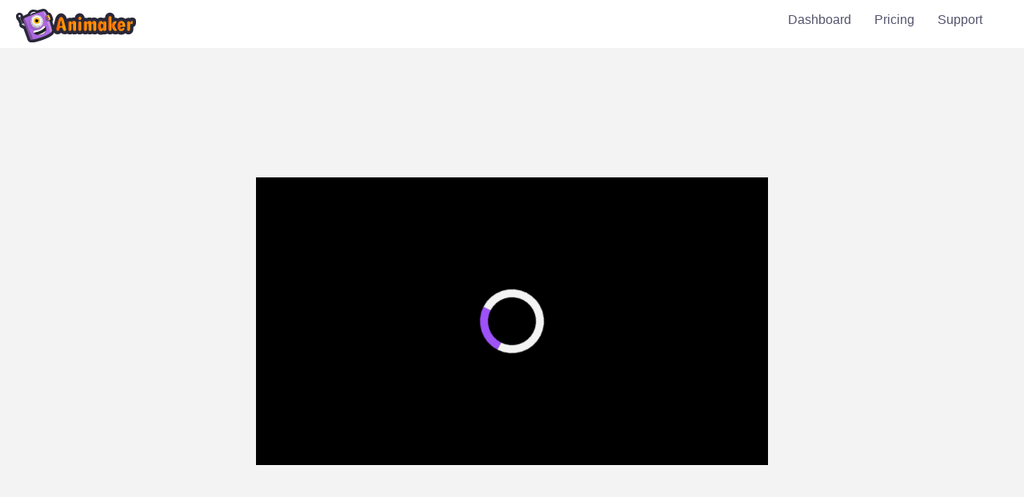

--- FILE ---
content_type: text/html; charset=utf-8
request_url: https://app.animaker.com/animo/tQj8AellpNJqwVa2/
body_size: 1590
content:
<!doctype html>

<html lang="en">
    <head>
    <meta charset="utf-8">
    <meta name="viewport" content="width=device-width,initial-scale=1,shrink-to-fit=no">
    <meta name="theme-color" content="#000000">
    <link rel="manifest" href="/manifest.json">
    <link rel="shortcut icon" type="image/png" href="https://static.animaker.com/icons/favicon.png">
    <link href="https://fonts.googleapis.com/css?family=Open+Sans" rel="stylesheet">
    <link href="https://static.animaker.com/styles/external-style.css" rel="stylesheet">
    <link rel="stylesheet" type="text/css" href="https://static.animaker.com/styles/paymentUpgrade-v4.css" rel="stylesheet">
    <title>
    Animaker</title>
<link href="https://static.animaker.com/animanimo-static/static/css/main.2041ddd1.css" rel="stylesheet">
    <!-- Global site tag (gtag.js) - Google Analytics -->
    <script async src="https://www.googletagmanager.com/gtag/js?id=UA-147963358-1"></script>
    <script>
        window.dataLayer = window.dataLayer || [];
        function gtag(){dataLayer.push(arguments);}
        gtag('js', new Date());

        gtag('config', 'UA-147963358-1');
    </script>
</head>
<script type="text/javascript" src="https://static.animaker.com/js/paymentModal-v28.js" > </script>
<script type="text/javascript" src="https://static.animaker.com/js/externalfile-v82.js" > </script>
<style>
    .textcolor{
        color:#9d77ef;
    }
    .displayinlineblock{
        display:inline-block;
    }
    .positionrelative{
        position: relative;
    }
    .videobuilt{
         background-image:linear-gradient(to right, #aed173, #74c46d);
    }
    .signup{
         background-color: #583091;
         border-radius: 15px;
         position:absolute;

    }
    .signuptext{
        width:100%;
        text-align:center;
        margin-top: 15%;
        height: 70%;
    }
    .signupbutton{
        
        border-radius:15px;
        background-color: #ffc600;
    }
    .textwidthalign{
        width:100%;
        text-align:center;
    }
    .colorwhite{
        color: white;
    }
    .textcenalign{
        text-align:center;
    }
    .videosignupmaindiv{
        width:100% ;
        margin-top:4%;
        padding-bottom: 56.25%;
    }

</style>
<body class="notranslate">
    <noscript>You need to enable JavaScript to run this app.</noscript>
    <input type="hidden" name="csrfmiddlewaretoken" value="IIijmKpzv3ESiFc9W76H56X3vc8oQALca28WAS10SLjNP11MOIGnFaWUeJnzfpSV">
        <div class ="container" >
            <div  class ="videobuilt displayinlineblock notranslate" id="root" data-id="tQj8AellpNJqwVa2" data-language="en" data-userid="" data-teamid=""   data-msglevel="" data-message="" data-forceupgrade="False" style="width: 100%"></div>
        </div>
      <script>
        function preserveAspect() {
            var scaled = $("#scaled");
            var sidescale = $("#signup");
            scaled.height("80%");
            scaled.width("80%");
            var ratio = 16/9;
            var w = scaled.outerWidth();
            var h = scaled.outerHeight();
                
            if (w > ratio*h) {
                scaled.width(ratio*h);
                sidescale.width(ratio*h);
            } else if (h > w/ratio) {
                var newHeight = w/ratio;
                scaled.height(newHeight);
                sidescale.height(newHeight);
                // for vertical centering
                //scaled.css({marginTop: ($("body").height()-newHeight)/2});
            }
                
        }
        $(document).ready(function() {
            preserveAspect();
            $(window).resize(preserveAspect);
        });
    </script>
<script type="text/javascript" src="https://static.animaker.com/animanimo-static/static/js/main.ca55d4f0.js">
    </script>
    
</body></html>

--- FILE ---
content_type: text/css
request_url: https://static.animaker.com/styles/paymentUpgrade-v4.css
body_size: 15484
content:
/* ANIMAKER GRID STARTS */
/* PAYMENT POPUP CSS */
:root {
    --anim-gutter-x: 1.5rem;
    --anim-gutter-x: 1rem;
    
}
*, :after, :before {
    -webkit-box-sizing: border-box;
    box-sizing: border-box;
}
body {
    margin: 0;
}
.upi-icon{
    width: 55px;
    height: 19px;
}
.pricingPopup .upi-icon{
    width: auto;
    height: 25px;
    display: block;
    margin-left: auto;
    padding: 0;
}


.subscription-header-container span {
    display: block;
    text-align: left !important;
    font: normal normal normal 15px/12px 'PT Sans', sans-serif !important;
    letter-spacing: 0px !important;
    color: #54536E !important;
    opacity: 1;
    margin-bottom: 15px;
    margin-left: 3px !important;
}

.fixed-height{
    height: 100vh;
}

.overflow-fixed{
    height: 100vh;
    overflow: scroll;
}

.anim-container {
    max-width: 1200px;
    margin: 0 auto;
}

.anim-row {
    display: flex;
    flex-direction: row;
    flex-wrap: wrap;
    margin-left: calc(var(--anim-gutter-x) * -.5);
    margin-right: calc(var(--anim-gutter-x) * -.5);
}

.anim-col {
    flex-basis: 100%;
    padding-right: calc(var(--anim-gutter-x) * .5);
    padding-left: calc(var(--anim-gutter-x) * .5);
}

.anim-row.gx-0 {
    margin-left: 0;
    margin-right: 0;
}

.rightcontainer.payment-upgrade-section .anim-row.gx-0 {
    background: #F8F8F8 0% 0% no-repeat padding-box;
}

.just-cont-end {
    justify-content: flex-end;
    display: flex;
}

.just-cont-center {
    justify-content: center;
    display: flex;
}

.choose-plan {
    padding: 35px 40px;
    background: #FFFFFF 0% 0% no-repeat padding-box;
    height: 635px;
}

.pricing-summary,
.pricing-comparison {
    /* margin-top:60px; */
}

div.stock-grapic-section {
    /* border-radius: 8px 0px 0px 8px; */
    padding: 25px;
}

div.stock-grapic-bg {
    background: transparent linear-gradient(153deg, #C790FA 0%, #60B0FF 100%) 0% 0% no-repeat padding-box;
}

.stock-grapic-bg.aipoweredanimationpro{
    background: transparent linear-gradient(135deg, #503DF9 0%, #9E52F7 100%) 0% 0% no-repeat padding-box;
    border-radius: 8px 0px 0px 8px;
    opacity: 1;
}

div.stock-grapic-bg.wbupgradedashboard,
div.stock-grapic-bg.wbupgrademoment,
div.stock-grapic-bg.wbcharacterbuilder,
div.stock-grapic-bg.wbupgradelibrary,
div.stock-grapic-bg.wbupgradeproject,
div.stock-graphic-bg.wbupgradeinappcharacter,
div.stock-graphic-bg.wbupgradecc{
    /* padding: 0; */
    background: transparent linear-gradient(180deg, #F8FEFF 0%, #EFFAFC 58%, #C3E8F0 100%) 0% 0% no-repeat padding-box;
}
.payment-upgrade-section h1.graphic-header.wbupgradedashboard,
.payment-upgrade-section h1.graphic-header.wbupgrademoment,
.payment-upgrade-section h1.graphic-header.wbcharacterbuilder,
.payment-upgrade-section h1.graphic-header.wbupgradelibrary,
.payment-upgrade-section h1.graphic-header.wbupgradeproject,
div.stock-graphic-bg.wbupgradeinappcharacter,
div.stock-graphic-bg.wbupgradecc{
    color:#141212;
    margin: 30px 10px 20px 10px;
}

.stock-grapic-bg:has(.voiceapp),.stock-grapic-bg:has(.voiceapp),.stock-grapic-bg:has(.stickerify),.stock-grapic-bg:has(.bgremove){
    display: flex;
    align-items: center;
  }

div.stock-grapic-bg:has(.premiumAssets){
    background: url('../img/popup-music-tracks-bg.svg'),transparent linear-gradient(153deg, #C790FA 0%, #60B0FF 100%) 0% 0% no-repeat padding-box;
    background-position: bottom;
    background-repeat: no-repeat;
}

.payment-upgrade-section h1.graphic-header {
    text-align: left;
    font: normal normal bold 26px/40px 'PT Sans';
    letter-spacing: 0px;
    color: #FFFFFF;
    margin: 0 auto 24px auto;
    text-align: center;
    letter-spacing: 0.1px;
}

.payment-upgrade-section h1.graphic-header.common, 
.payment-upgrade-section h1.graphic-header.aitexttoclipmakerheader,
.payment-upgrade-section h1.graphic-header.smartmove
{      
    font: normal normal bold 26px/40px 'PT Sans';
    margin: 0;
    padding: 20px 50px;
    text-align: center;
}

.payment-upgrade-section h1.graphic-header.folder,
.payment-upgrade-section h1.graphic-header.properties
{
    margin: 0;
    padding: 20px 0px;
    text-align: center;
}

.payment-upgrade-section h1.graphic-header.premiumAssets{
    text-align: center;
    margin-bottom: 40px;
  }
  .payment-upgrade-section h1.graphic-header.upgradeaiduration{
    text-align: center;
    max-width: 270px;
    /* margin: 0 60px; */
}
.payment-upgrade-section h1.graphic-header.aipoweredanimation{
    text-align: center;
    max-width: 262px;
}

.payment-upgrade-section h1.graphic-header.aipoweredanimation.ar{
    max-width: none;
}

.payment-upgrade-section h1.graphic-header.aipoweredanimationpro{
    max-width: 330px;
    text-align: left;
    margin-left: 50px;
}



.payment-upgrade-section .folder:not(
     .single-card-graphic,
     .single-card-graphic .graphic-header,
     .single-card-graphic .graphic-content) {
    width: auto;
    height: auto !important;
    overflow: auto !important;
    padding:0;
    margin: 0;
    background: none;
    color: #54536c;
    border: none !important;
    border-radius: 4px;
    display: block;
    white-space: normal;
}

.payment-upgrade-section h1.graphic-header.ccb,
.payment-upgrade-section h1.graphic-header.kids
{
    margin: 0;
padding: 20px 40px 40px 40px;
text-align: center;
}

.payment-upgrade-section h1.graphic-header.textPrebuilt
{
    margin: 0;
padding: 20px 25px 20px 25px;
text-align: center;
}

.payment-upgrade-section h1.graphic-header.voiceupgrade, 
.payment-upgrade-section h1.graphic-header.voiceapp,
.payment-upgrade-section h1.graphic-header.videoformatsupgrade
{
    margin: 0;
padding: 10px 0px 17px 0px;
text-align: center;
}

.payment-upgrade-section h1.graphic-header.quality
{
    margin: 0;
padding: 0px 25px 10px 25px;
text-align: center;
}

.payment-upgrade-section h1.graphic-header.background
{
    margin: 0;
    padding: 10px 20px 20px 20px;
    text-align: center;
}
.payment-upgrade-section h1.graphic-header.screenEffects
{
    margin: 0;
padding: 20px 20px 30px 20px;
text-align: center;
}
.payment-upgrade-section h1.graphic-header.stock
{
    margin: 0;
    padding: 20px 0px 30px 0px;
    text-align: center;
}

.payment-upgrade-section h1.graphic-header.Watermarkupgrade
{
    margin: 0;
    padding: 0px 20px 20px 20px;
    text-align: center;
}
.payment-upgrade-section h1.graphic-header.cbpupgrade
{
    margin: 0;
padding: 10px 20px 20px 20px;
text-align: center;
}
.payment-upgrade-section h1.graphic-header.comments
{
margin: 0;
padding: 20px 0px 20px 20px;
text-align: center;
}
.payment-upgrade-section h1.graphic-header.version
{
    margin: 0;
padding: 0px 40px 20px 40px;
text-align: center;
}
.payment-upgrade-section h1.graphic-header.stickerify{
    text-align: center;
}
.payment-upgrade-section h1.graphic-header.bgremove{
    text-align: center;
    font-size: 23px;
}
.payment-upgrade-section h1.graphic-header.resize
{
    margin: 0;
padding: 10px 20px 30px 20px;
text-align: center;
}
.payment-upgrade-section h1.graphic-header.export{
    padding: 0px 40px 20px 45px;
}
.payment-upgrade-section h1.graphic-header.sharepopup{
    padding: 0px 20px 20px 20px;
    margin-bottom: 12px;
}
.payment-upgrade-section h2 {
    text-align: left;
    font: normal normal bold 19px/16px 'PT Sans', 'sans-serif';
    letter-spacing: 0px;
    color: #54536E;
    margin: 0 auto 24px auto;
}

.payment-upgrade-section span.compare-plans {
    text-align: left;
    text-decoration: underline;
    font: normal normal normal 15px/16px 'PT Sans', 'sans-serif';
    letter-spacing: 0px;
    color: #54536E;
    cursor: pointer;
}

.payment-upgrade-section h3 {
    text-align: left;
    font: normal normal bold 20px/16px 'PT Sans', 'sans-serif';
    letter-spacing: 0px;
    color: #54536E;
}

.payment-upgrade-section img.plan-icon {
    width: 18px;
    height: 18px;
}

.payment-upgrade-section div.plan-icon-container {
    width: 18px;
    height: 18px;
    display: flex;
    justify-content: center;
    align-items: center;
    background: none;
    border: none;
}

.payment-popup-upgrade-overlay {
    height: 100%;
    width: 100%;
    position: fixed;
    background: none;
    top: 0;
    bottom: 0;
    left: 0;
    z-index: 99999;
    display: none;
}

div.plan-icon-container.pro img,
div.plan-icon-container.biz img{
    content: url('../icons/pro_icon_star.svg');
}

div.plan-icon-container.starter img,
div.plan-icon-container.startup img, div.plan-icon-container.voice.pro img , div.plan-icon-container.slides.pro img {
    content: url('../icons/starter_icon_star.svg');
}

div.plan-icon-container.basic img,div.plan-icon-container.voice.plus img,
div.plan-icon-container.personal img {
    content: url('../icons/basic_icon_star.svg');
}

div.plan-icon-container.enterprise img{
    content: url('../icons/enterprise_star.svg');
}

div.plan-icon-container.growth img{
    content: url('../icons/growth_star.svg');
}

.payment-upgrade-section div.card-planheader-container {
    display: flex;
    flex-direction: row;
    text-align: center;
    justify-items: center;
    align-items: center;
    margin-bottom: 20px;
}

.payment-upgrade-section div.card-planheader-container h3 {
    margin: 0;
    margin-left: 5px;
    text-transform: capitalize;
}

.payment-upgrade-section img.plan-icon+h3 {
    display: inline-block;
    text-align: left;
    font: normal normal bold 20px/16px 'PT Sans', 'sans-serif';
    letter-spacing: 0px;
    color: #54536E;
    margin-left: 5px;
}

.payment-upgrade-section h2.price {
    text-align: left;
    font: normal normal bold 38px/22px 'PT Sans', 'sans-serif';
    letter-spacing: 0px;
    color: #54536E;
    margin: 25px 0 40px 0;
}

.payment-upgrade-section h2 sup {
    font: normal normal bold 24px 'PT Sans', 'sans-serif';
    /* color:#141212; */
    color: #54536E;
    position: relative;
    top: -9px;
}
.payment-upgrade-section .plan-picker.active h2 sup{
    font: normal normal bold 18px/7px 'PT Sans', 'sans-serif';
}

.payment-upgrade-section h2 sub {
    font: normal normal normal 14px/9px 'PT Sans', 'sans-serif';
    position: relative;
    left: -5px;
    top: -2px;
}
.payment-upgrade-section .plan-picker.active h2 sub{
    font: normal normal normal 20px/9px 'PT Sans', 'sans-serif';
}

.payment-upgrade-section ul {
    list-style: none;
    padding: 0;
}

.payment-upgrade-section ul li {
    text-align: left;
    font: normal normal normal 14px/19px 'PT Sans', 'sans-serif';
    letter-spacing: 0px;
    color: #54536E;
    padding-left: 30px;
    position: relative;
}

.payment-upgrade-section ul li+li {
    margin: 15px auto;
}

.payment-upgrade-section ul li:before {
    content: url("../icons/Tick.svg");
    display: block;
    width: 21px;
    height: 21px;
    position: absolute;
    left: 0px;
}

.payment-upgrade-section .free ul li:before {
    content: url("https://static.animaker.com/icons/free_icon_star.svg");
}


.payment-upgrade-section button {
    background: transparent linear-gradient(99deg, #503DF9 0%, #9E52F7 100%) 0% 0% no-repeat padding-box;
    border-radius: 8px;
    opacity: 0.8;
    height: 40px;
    width: 260px;
    font: normal normal bold 18px/29px 'PT Sans', 'sans-serif';
    letter-spacing: 0px;
    color: #FFFFFF;
    border: none;
    margin: 40px auto 20px auto;
    display: block;
    cursor: pointer;
}

.payment-upgrade-section div.light-pink-bg {
    background: #ECE6FF 0% 0% no-repeat padding-box;
    /* border-radius: 0px 0px 8px 8px;  */
    padding: 13px;
}

.payment-upgrade-section div.light-pink-bg label {
    text-align: center;
    font: normal normal normal 16px/30px 'PT Sans', 'sans-serif';
    letter-spacing: 0px;
    color: #54536E;
    display: block;
}

.payment-upgrade-section label a {
    text-align: center;
    text-decoration: underline;
    font: normal normal bold 16px/30px 'PT Sans', 'sans-serif';
    letter-spacing: 0px;
    color: #FF7F00;
    cursor: pointer;
}

.pricing-summary {
    display: none;
}

/* SECOND SECTION  */
.plan-comparison {
    padding: 40px 20px;
}

.plan-comparison-bg {
    background: #F8F8F8 0% 0% no-repeat padding-box;
}

.rightcontainer.payment-upgrade-section .plan-comparison-bg{
    min-height: calc(var(--vh, 1vh) * 100);
    display: flex;
    align-items: center;
}

.pricing-summary h2 {
    font: normal normal bold 22px/12px 'PT Sans', 'sans-serif';
    letter-spacing: 0px;
    color: #141212;
}

.payment-upgrade-section select.change-plan {
    text-align: right;
    font: normal normal normal 15px/12px 'PT Sans', 'sans-serif';
    letter-spacing: 0px;
    color: #FF7F00;
    outline: none;
    border: none;
}

.payment-upgrade-section hr {
    border-top: 1px solid #EBEBEB;
    margin: 20px auto;
}

.payment-upgrade-section .discount-section {
    padding: 12px;
    background: #FFFFFF 0% 0% no-repeat padding-box;
    border: 1px solid #EBEBEB;
    border-radius: 4px;
    text-align: center;
    margin-top: 15px;
    display: flex !important;
    flex-direction: row;
    align-items: center;
}

.payment-upgrade-section .order-summary .discount-section.hide, .payment-upgrade-section .order-summary .discounted-price.hide { 
    visibility: hidden;
}

.payment-upgrade-section .order-summary .discount-section.show, .payment-upgrade-section .order-summary .discounted-price.show {
    visibility: visible;
}

.payment-upgrade-section .order-summary .discount-section.show, .payment-upgrade-section .order-summary .discounted-price {
    display: flex !important;
}

.payment-upgrade-section .order-summary .pricing-plan .discount-section .anim-col:first-child{
    display: flex;
    flex-direction: row;
    align-items: center;
    gap: 5px;
    padding: 0;
}

.payment-upgrade-section .order-summary .pricing-plan .discount-section span.discount-code {
    font: normal normal bold 15px/19px 'PT Sans', 'sans-serif';
    letter-spacing: 0px;
    color: #FFC300;
    display: block;
    margin: 0;
    text-overflow: ellipsis;
    white-space: nowrap;
    overflow: hidden;
    position: relative;
    max-width: 120px;
}

.payment-upgrade-section .order-summary .pricing-plan .discount-section p.coupon-status {
    margin: 0;
    text-overflow: ellipsis;
    white-space: nowrap;
    overflow: hidden;
    position: relative;
    max-width: 120px;
}

.payment-upgrade-section  .order-summary .pricing-plan label.strike#selected-plan-price {
    text-decoration: line-through;
}

.payment-upgrade-section  .order-summary .pricing-plan .anim-row:nth-child(1){
    margin-bottom: 10px;
}
.payment-upgrade-section  .order-summary .pricing-plan .anim-row:nth-child(5){
    margin-top: 10px;
}

.rightcontainer.payment-upgrade-section .discount-section span.discount-code {
    font: normal normal bold 15px/19px 'PT Sans', 'sans-serif';
    letter-spacing: 0px;
    color: #FFC300;
    display: contents;
}

.rightcontainer.payment-upgrade-section .discount-section span.discount-code {
    display: block;
    margin: 0;
}

.payment-upgrade-section button.discount.apply {
    background: #83BF11 0% 0% no-repeat padding-box;
    border-radius: 4px;
    height: 27px;
    width: 65px;
    font: normal normal normal 14px/19px 'PT Sans', 'sans-serif';
    letter-spacing: 0px;
    color: #FFFFFF;
    margin: auto auto auto 5px;
    display: inline-block;
}

.payment-upgrade-section button.discount.remove {
    background: #FFC300 0% 0% no-repeat padding-box;
    border-radius: 4px;
    height: 27px;
    width: 65px;
    font: normal normal normal 14px/19px 'PT Sans', 'sans-serif';
    letter-spacing: 0px;
    color: #FFFFFF;
    margin: auto auto auto 5px;
    display: inline-block;
}

.payment-upgrade-section button.discount.disabled {
    background: #b1b1b1 0% 0% no-repeat padding-box;
    border-radius: 4px;
    height: 27px;
    width: 65px;
    font: normal normal normal 14px/19px 'PT Sans', 'sans-serif';
    letter-spacing: 0px;
    color: #FFFFFF;
    margin: auto auto auto 12px;
    display: inline-block;
    cursor: not-allowed;
}

.payment-upgrade-section .order-summary label.total {
    font: normal normal bold 24px/12px 'PT Sans', 'sans-serif';
    letter-spacing: 0px;
    color: #141212;
}

.payment-upgrade-section h4 {
    width: 100%;
    text-align: center;
    /* border-bottom: 1px solid #727287; */
    /* opacity: 0.14; */
    line-height: 0.1em;
    margin: 0;
}

.payment-upgrade-section h4 span {
    padding: 0;
    text-align: center;
    font: normal normal normal 14px/29px 'PT Sans',sans-serif;
    letter-spacing: 0px;
    color: #54536E;
    position: relative;
    top: 0px;
}
.subscription-note-container span.renew-subscription-note{
    text-align: center !important;
    font: normal normal normal 14px/29px 'PT Sans',sans-serif;
    letter-spacing: 0px;
    color: #54536E;
}

.payment-upgrade-section .pricing-comparison .card.enterprise {
    background: #F7F4FF 0% 0% no-repeat padding-box !important;
    box-shadow: 0px 10px 25px #ece6ff1a !important;
}

.payment-upgrade-section .pricing-comparison .card.enterprise .anim-row {
    height: 455px;
    /* align-content: center; */
}

.payment-upgrade-section .pricing-comparison .card.enterprise div.card-planheader-container{
    justify-content: flex-start !important;

}
.payment-upgrade-section .card.enterprise h2.price{
    font: normal normal bold 20px/22px 'PT Sans', 'sans-serif';
}

.payment-upgrade-section .card.enterprise h2.price.ru{
    font: normal normal bold 16px/22px 'PT Sans', 'sans-serif';
    margin-bottom: 10px;
}


.payment-upgrade-section .pricing-comparison .choose-plan.enterprise .card.enterprise button{
    background: #E87400 0% 0% no-repeat padding-box;
    margin-bottom: 20px !important;
    left: 0;
    right: 0;
    margin: 0 auto;
}

.payment-upgrade-section .pricing-comparison .choose-plan.enterprise{
    padding: 38px 40px;
}

.payment-upgrade-section .pricing-comparison .card .card-content p{
    opacity: 1;
    text-align: center;
    font: normal normal normal 14px/23px PT Sans;
    letter-spacing: 0px;
    color: #54536E;
}

.payment-upgrade-section .card {
    background: #FFFFFF 0% 0% no-repeat padding-box;
    box-shadow: 0px 10px 25px #6E6E6E1A;
    border: 1px solid #F4F4F4;
    border-radius: 8px;
    height: 515px;
}

.payment-upgrade-section .card-content {
    padding: 30px;
    position: relative;
}
.pricingPopup.payment-upgrade-section .card-content{
    height: 515px;
}

.payment-upgrade-section img.close-icon-modal {
    position: absolute;
    top: 10px;
    right: 10px;
    width: 17px;
    height: 17px;
    cursor: pointer;
    z-index: 3;
}

.payment-upgrade-section .plan-comparison .plan-picker {
    background: #FFFFFF 0% 0% no-repeat padding-box;
    border-radius: 6px;
    text-align: center;
    display: flex;
    position: relative;
    flex-direction: column;
    align-items: center;
    justify-content: center;
    height: 180px;
    margin: 10px;
    border: 1px solid #774FF0;
}

.payment-upgrade-section .plan-comparison .plan-picker.active {
    background: #FFFFFF 0% 0% no-repeat padding-box;
    box-shadow: 0px 10px 25px #0000000A;
    border: 2px solid #FFC300;
    margin:0;
    height: 200px;
    background: white;
}

.payment-upgrade-section .active .pricing-summary h3 {
    font-weight: bold;
}

.payment-upgrade-section .plan-comparison span.tag {
    background: #000000 0% 0% no-repeat padding-box;
    border-radius: 10px;
    color: white;
    /* width: 94px; */
    height: 20px;
    padding: 2px 18px;
    font-size: 12px;
    position: absolute;
    top: -11px;
}

.payment-upgrade-section .plan-comparison .plan-picker h2.price {
    text-align: center;
    font: normal normal normal 28px/9px 'PT Sans', 'sans-serif';
    letter-spacing: 0px;
    color: #141212;
    margin: 25px auto 20px auto;
}

.payment-upgrade-section .plan-comparison .active.plan-picker h2.price {
    font: normal normal bold 36px/9px 'PT Sans', 'sans-serif';
}

.payment-upgrade-section .plan-comparison .plan-picker h3 {
    text-align: center;
    font: normal normal normal 20px/9px 'PT Sans', 'sans-serif';
    letter-spacing: 0px;
    color: #54536E;
    margin-top: 10px;
    margin-bottom: 10px;
}
.payment-upgrade-section .plan-comparison .active.plan-picker h3{
    font: normal normal normal 24px/9px 'PT Sans', 'sans-serif';
}

.payment-upgrade-section .plan-comparison .active.plan-picker h3 {
    font: normal normal bold 28px/9px 'PT Sans', 'sans-serif';
}

.payment-upgrade-section .plan-comparison .plan-picker label {
    text-align: center;
    font: normal normal normal 12px/7px 'PT Sans', 'sans-serif';
    letter-spacing: 0px;
    color: #54536E;
    margin-top: 12px;
}
.payment-upgrade-section .plan-comparison .plan-picker.active label{
    font: normal normal normal 16px/7px 'PT Sans', 'sans-serif';
}
.payment-upgrade-section .plan-comparison .plan-picker.active label{
    font: normal normal normal 16px/7px 'PT Sans', 'sans-serif';
}

.payment-upgrade-section .pricing-summary h3 {
    text-align: center;
    font: normal normal normal 22px/12px 'PT Sans', 'sans-serif';
    letter-spacing: 0px;
    color: #141212;
}

.payment-upgrade-section .plan-picker h2 sup {
    top: -12px;
    color: #141212;
}

.payment-upgrade-section .order-summary {
    padding: 40px 30px;
}

.payment-upgrade-section .order-summary h3 {
    text-align: center;
    font: normal normal bold 22px/12px 'PT Sans', 'sans-serif';
    letter-spacing: 0px;
    color: #141212;
    margin: 0 auto 30px auto;
}

.payment-upgrade-section .order-summary img.plan-icon {
    width: 28px;
    height: 28px;
    top: 0;
}

.payment-upgrade-section .order-summary label {
    text-align: left;
    font: normal normal normal 15px/12px 'PT Sans', 'sans-serif';
    letter-spacing: 0px;
    color: #54536E;
    display: flex;
    align-items: center;
}

.payment-upgrade-section .order-summary div.pricing-plan div.anim-col:nth-child(2) {
    display: flex;
    justify-content: flex-end;
    align-items: center;
}

.payment-upgrade-section .order-summary button.paynow-button {
    background: transparent linear-gradient(98deg, #503DF9 0%, #9E52F7 100%) 0% 0% no-repeat padding-box;
    border-radius: 4px;
    font: normal normal bold 18px/29px 'PT Sans', 'sans-serif';
    letter-spacing: 0px;
    color: #FFFFFF;
    height: 44px;
    width: 100%;
    margin-top: 30px;
    margin-bottom: 20px;
}

.payment-upgrade-section .order-summary div.pricing-plan span {
    font: normal normal normal 12px/29px 'PT Sans', 'sans-serif';
    letter-spacing: 0px;
    color: #B8C2C8;
    display: block;
    text-align: center;
}

.payment-upgrade-section .order-summary div.selected-plan-banner {
    height: 19px;
    border-radius: 12px;
    position: relative;
    bottom: 3px;
    margin: 0;
    text-align: left;
    max-width: 100%;
    margin-bottom: 0px !important;
    margin-left: 5px;
    display: flex;
    flex-direction: row;
    align-items: center;
}

div.selected-plan-banner.pro,
.selected-plan-banner.biz {
    background: #59D4FF 0% 0% no-repeat padding-box;
}

div.selected-plan-banner.starter,
div.selected-plan-banner.startup, div.selected-plan-banner.slides.pro, div.selected-plan-banner.voice.pro {
    background: #FFC300 0% 0% no-repeat padding-box;
}

div.selected-plan-banner.basic,div.selected-plan-banner.voice.plus,
div.selected-plan-banner.personal {
    background: #6AE164 0% 0% no-repeat padding-box;
}

div.selected-plan-banner.enterprise {
    background: #8920FF 0% 0% no-repeat padding-box;
}

div.selected-plan-banner.growth {
    background: #FF9638 0% 0% no-repeat padding-box;
}

.payment-upgrade-section .order-summary div.selected-plan-banner img {
    margin-left: 5px;
    height: 9px;
    width: 9px;
    margin-right: 5px;
}

.payment-upgrade-section .order-summary div.pricing-plan span.selected-planname {
    color: white;
    display: initial;
    padding-right: 10px;
    background: none;
}

.payment-upgrade-section .order-summary div.pricing-plan div.anim-row:first-child div.anim-col:first-child {

    display: flex;
    flex-direction: row;
    align-items: center;
}

.payment-upgrade-section .order-summary div.pricing-plan div.anim-row:nth-child(2) div.anim-col:first-child {

    display: flex;
    flex-direction: row;
    align-items: center;
}

.payment-upgrade-section .payment-upgrade-section hr.footer {
    margin: 10px 0;
}

.payment-upgrade-section div.pricing-plan img.client-logo {
    display: block;
    margin: 20px auto auto auto;
}

.payment-upgrade-section .credit-card-section {
    background: #FFFFFF 0% 0% no-repeat padding-box;
    border: 1px solid #E9E9E9;
    border-radius: 8px;
}

.payment-upgrade-section .credit-card-section label {
    text-align: left;
    font: normal normal normal 13px/22px 'PT Sans', 'sans-serif';
    letter-spacing: 0px;
    color: #A0A0A0;
}

.payment-upgrade-section .credit-card-section input[type=text] {
    background: #F2F3F7 0% 0% no-repeat padding-box;
    border: 1px solid #ECECEC;
    border-radius: 4px;
    height: 44px;
    width: 100%;
    padding: 10px;
    text-align: left;
    font: normal normal normal 15px/9px 'PT Sans';
    letter-spacing: 0px;
    color: #54536E;
    opacity: 1;
}

.payment-upgrade-section .cc-header,
.payment-upgrade-section .cc-body {
    padding: 20px;
}
.pricingPopup.payment-upgrade-section .credit-card-section.razorpay .cc-header{
    padding: 14.5px 20px;
}
.pricingPopup.payment-upgrade-section .credit-card-section.card .cc-header{
    padding: 16.5px 20px;
}
.pricingPopup.payment-upgrade-section .credit-card-section.paypal .cc-header{
    padding: 14.5px 20px;
}

.payment-upgrade-section .credit-card-section.paypal .cc-header{
    padding: 14px 20px;
}

.rightcontainer.payment-upgrade-section .cc-header,
.rightcontainer.payment-upgrade-section .cc-body {
    /* padding: 15px 20px; */
    padding: 16px;
}

.pricingPopup.payment-upgrade-section .cc-body {
    border-top: 1px solid #EBEBEB;
}

.rightcontainer.payment-upgrade-section .cc-body {
    padding-top: 0;
}

.payment-upgrade-section .credit-card-section hr {
    margin: 0;
}

.payment-upgrade-section .pricing-summary .credit-card-section h2 {
    text-align: left;
    font: normal normal bold 15px/12px 'PT Sans', 'sans-serif';
    letter-spacing: 0px;
    color: #54536E;
    margin: 0;
}

.payment-upgrade-section .credit-card-section.paypal {
    margin-top: 20px;
    margin-bottom: 20px;
}

.pricing-summary .credit-card-section.paypal h2 {
    padding: 20px;
}

.payment-upgrade-section img.paypal-icon {
    width: 100%;
    max-width: 72px;
    display: block;
    margin-left: auto;
    padding: 0;
}

.payment-upgrade-section .cc-body .anim-row+.anim-row {
    margin-top: 20px;
}

.pricingPopup.payment-upgrade-section {
    background-image: none;
    height: 690px;
    border-radius: 16px;
    min-height: 660px;
    height: auto;
}

/* .payment-upgrade-section img#selected-plan-icon {
    position: absolute;
    top: 3px;
    left: 4px;
} */
img.pricing-banner {
    width: 94%;
}

.voiceapp.single-card-graphic + .single-card .enterprise .compare-plans{
    display: none;
}

.graphic-content.voicequality, .graphic-content.voicewatermarkedaudio, .graphic-content.voicelanguages{
    text-align: center;
}
.voicequality.single-card-graphic, .voiceapp.single-card-graphic{
    flex: 33;
}
.single-card-graphic .graphic-content.voicequality img[src*="popup-voice-quality"]{
    width: 51% !important;
}

.pricingPopup.payment-upgrade-section label.green-tick-radio-grp {
    display: flex;
    margin: 0;
    font: normal normal bold 15px/12px 'PT Sans', 'sans-serif';
    letter-spacing: 0px;
    color: #54536E;
    align-items: center;
    position: relative;
}

.pricingPopup.payment-upgrade-section .cc-header.active img.green-tick-radio-icon {
    display: block;
}

.pricingPopup.payment-upgrade-section .credit-card-section.razorpay .cc-header.active img.green-tick-radio-icon{
    top:2px;
}

.single-card-graphic .graphic-content img.pricing-banner{
    width: 65% !important;
    display: flex;
    margin: auto;
    position: initial !important;
}
.single-card-graphic .graphic-content.sharepopup img.pricing-banner{
    width: 56% !important;
}
.single-card-graphic .graphic-content.aivideogenerationiiv img.pricing-banner{
    height: auto;
    width: auto !important;
    position: relative !important;
    bottom: -100px;
    left: -100px;
    max-height: 690px;
}
.single-card-graphic + .single-card{ 
    align-items: center;
    justify-content: center;
    display: flex;
}

.single-card-graphic + .single-card .choose-plan{
    height: auto;
}
.single-card-graphic div.stock-grapic-section{
    padding: 0;
}
.single-card-graphic .graphic-content.textPrebuilt img.pricing-banner,
.single-card-graphic .graphic-content.background img.pricing-banner,
.single-card-graphic .graphic-content.properties img.pricing-banner,
.single-card-graphic .graphic-content.ccb img.pricing-banner {
    width: 55% !important;
    margin: auto;
    display: block;
}

/* PAYMENT INLINE PAGE CSS */

.achieve-more-section-bg {
    background-image: url("../icons/glitters-top.svg"), url("../icons/glitters-bottom.svg"), url("../icons/payment-bg-1.svg"), url("../icons/payment-bg-2.svg"), linear-gradient(147deg, #752996 0%, #1D005C 50%, #571884 100%);
    background-position: top, bottom, left -30% center, bottom -11% right, center;
    background-size: 80%, 80%, 30%, 60%, 100%;
    background-repeat: no-repeat;
    min-height: calc(var(--vh, 1vh) * 100);
    /* max-height: 100vh; */
    display: flex;
    align-items: center;
}

.rightcontainer.payment-upgrade-section {
    height: calc(100% - 65px);
    float: none;
    width: 100%;
}

.payment-upgrade-section .achieve-more-section h1 {
    font: normal normal bold 44px/60px 'PT Sans', 'sans-serif';
    text-align: left;
    letter-spacing: 0px;
    color: #FFFFFF;
    margin: 30px auto;
}

.payment-upgrade-section .achieve-more-section ul {
    list-style: none;
    padding: 0 0 0 30px;
    margin: 50px 0 50px 0;
}

.payment-upgrade-section .achieve-more-section ul li {
    text-align: left;
    font: normal normal normal 15px/12px 'PT Sans', 'sans-serif';
    letter-spacing: 0px;
    color: #FFFFFF;
    padding: 5px 0 5px 30px;
    position: relative;
    line-height: 1.5;
}

.payment-upgrade-section .achieve-more-section ul li+li {
    margin-top: 30px;
    margin-bottom: 0;
}

.payment-upgrade-section .achieve-more-section ul li:before {
    content: url("../icons/green-tick-icon.svg");
    display: block;
    width: 21px;
    height: 21px;
    position: absolute;
    left: 0px;
    top: 6px;
    clip-path: circle(40%);
}

img.animaker-logo-new {
    width: 100%;
    max-width: 185px;
}

.client-footer {
    padding: 25px 50px;
}

.faded-bg {
    position: relative;
}

.faded-bg>* {
    position: relative;
    z-index: 1;
}

.faded-bg::after {
    content: '';
    width: 100%;
    height: 100%;
    position: absolute;
    top: 0;
    left: 0;
}

.client-footer.faded-bg::after {
    background: #FFFFFF 0% 0% no-repeat padding-box;
    border-radius: 6px;
    opacity: 0.2;
}

.client-footer span {
    text-align: center;
    font: normal normal normal 13px/29px 'PT Sans', 'sans-serif';
    letter-spacing: 0px;
    color: #AC9CC3;
}

img.client-trust-logo {
    /* max-width: 256px; */
    width: 100%;
}

.rightcontainer.payment-upgrade-section .plan-comparison .plan-picker {
    width: auto;
    /* 275px */
    height: 130px;
    padding: 0px;
    display: flex;
    flex-direction: column;
    justify-content: center;
    align-items: center;
}
.rightcontainer.payment-upgrade-section .plan-comparison .plan-picker.active{
    height: 150px;
}

.rightcontainer.payment-upgrade-section .plan-comparison .active.plan-picker h3 {
    font: normal normal bold 20px/9px 'PT Sans', 'sans-serif';
}

.rightcontainer.payment-upgrade-section .plan-comparison .plan-picker h3{
    margin-top: 0px;
}

.rightcontainer.payment-upgrade-section .plan-comparison .plan-picker h3 {
    font: normal normal normal 18px/9px 'PT Sans', 'sans-serif';
}
.rightcontainer.payment-upgrade-section .plan-comparison .plan-picker.active h3{
    font:normal normal bold 21px/9px 'PT Sans', 'sans-serif';
}

.rightcontainer.payment-upgrade-section .plan-comparison .plan-picker h2.price {
    font: normal normal normal 22px/9px 'PT Sans', 'sans-serif';
    margin-top: 10px;
    margin-bottom: 5px;
}

.rightcontainer.payment-upgrade-section .plan-comparison .plan-picker.active h2.price {
    font: normal normal bold 26px/9px 'PT Sans', 'sans-serif';
    margin-top: 15px;
    margin-bottom: 10px;
}

/* .rightcontainer.payment-upgrade-section .plan-comparison span.tag{
    -webkit-transform:translate(0%, -50%);
} */
.rightcontainer.payment-upgrade-section .card {
    height: auto;
    border: 1px solid #EBEBEB;
    margin: 20px auto;
    box-shadow: none;
}



.rightcontainer.payment-upgrade-section button.paynow-button {
    width: 100%;
    height: 44px;
    margin-top: 15px;
    margin-bottom: 15px;
}

.cc-container {
    max-width: 615px;
    width: 615px;
    margin: auto;
}

.rightcontainer.payment-upgrade-section .card-content {
    padding: 15px;
}

.rightcontainer.payment-upgrade-section .discount-section {
    margin-top: 5px;
    margin-bottom: 10px;
    height: 53px;
    display: flex;
    flex-direction: row;
    align-items: center;
}

.rightcontainer.plan-comparison {
    padding: inherit 0;
}

.rightcontainer.payment-upgrade-section label {
    font: normal normal normal 15px/12px 'PT Sans', 'sans-serif';
    letter-spacing: 0px;
    color: #54536E;
    margin: 0;
}

/* .rightcontainer.payment-upgrade-section .discount-section label {
    float: left;
    position: relative;
    top: 5px;
} */

.rightcontainer.payment-upgrade-section label.total {
    font: normal normal normal 20px/12px 'PT Sans', 'sans-serif';
    color: #83BF11;
}

img.green-tick-radio-icon {
    position: absolute;
    left: -2px;
    top: 0px;
    width: 22px;
    height: 22px;
    pointer-events: none;
    display: none;
}

.rightcontainer.payment-upgrade-section span {
    display: block;
    text-align: center;
    font: normal normal normal 13px/16px 'PT Sans', 'sans-serif';
    letter-spacing: 0px;
    color: #B0C0C8;
    margin-bottom: 15px;
}

.rightcontainer.payment-upgrade-section span.renew-subscription-note.subscription-txt{
    margin:20px 0 12px 0;
    font: normal normal normal 13px/16px 'PT Sans',sans-serif;
    letter-spacing: 0px;
    color: #54536E;
}


.rightcontainer.payment-upgrade-section .payment-loader-container span {
    display: initial;
    color: inherit;
}

.payment-upgrade-section .toggle-payment {
    border: 1px solid #EFEFEF;
    border-radius: 8px;
    padding: 4px 20px;
    height: 50px;
    display: flex;
    justify-content: center;
    align-items: center;
    cursor: pointer;
}

.payment-upgrade-section .active.toggle-payment {
    border: 1px solid #FFC300;
}

.payment-upgrade-section .active.toggle-payment img.green-tick-radio-icon {
    display: block;
}

.rightcontainer.payment-upgrade-section img.paypal-icon {
    /* margin: 0;
    padding: 0;
    max-width: 72px;
    width: 72px; */
}

.payment-upgrade-section img.credit-card-icon {
    width: auto;
    height: 20px;
    padding: 1px;
}

.payment-upgrade-section input[type=radio] {
    margin: 0;
    height: 18px;
    width: 18px;
    cursor: pointer;
    pointer-events:none;

}

.p-relative {
    position: relative;
}

.payment-upgrade-section .credit-card-section .toggle-payment label.green-tick-radio-grp {
    position: relative;
    display: flex;
    justify-content: center;
    align-items: center;
}

.rightcontainer.payment-upgrade-section .credit-card-section input[type=text] {
    margin-top: 10px;
}

.rightcontainer.payment-upgrade-section span.credit-text,
.rightcontainer.payment-upgrade-section span.razorpay-text {
    color: black;
    margin: 0;
}

label.green-tick-radio-grp {
    cursor: pointer;
}

.rightcontainer.payment-upgrade-section .plan-picker h2 sup {
    top: -5px;
}

.rightcontainer.payment-upgrade-section .plan-picker h2 sub {
    bottom: 1px;
    left: 0;
    font: normal normal normal 14px/9px 'PT Sans', 'sans-serif';
}

.payment-upgrade-section div.pricing-plan {
    margin: 0;
}

.rightcontainer.payment-upgrade-section .plan-comparison {
    padding: 90px 20px 0 20px;
}

.payment-upgrade-section label.radio-clickable {
    position: absolute;
    width: 100%;
    height: 100%;
    top: 0px;
    left: 0px;
    cursor: pointer;
}

label.radio-clickable.disabled {
    cursor: default;
}
.payment-tooltip {
    position: relative;
    display: inline-block;
}
  
.payment-tooltip .payment-tooltiptext {
    visibility: hidden;
    text-align: center;
    padding: 12px;
  
    /* Position the tooltip */
    position: absolute;
    z-index: 1;
    width: 190px;
    /*height: 60px; */
    /* width: auto; */
    height: auto;
    background: #000000be;
    border-radius: 6px;
    font: normal normal normal 13px/18px 'PT Sans','sans-serif' !important;
    letter-spacing: 0px !important;
    color: #FFC300 !important;
    top: 50%;
    transform: translate(-50%, -50%);
}

.payment-tooltip .prorate-tooltiptext  {
    visibility: hidden;
    text-align: center;
    padding: 12px;
  
    /* Position the tooltip */
    position: absolute;
    z-index: 1;
    width: 190px;
    /*height: 60px; */
    /* width: auto; */
    height: auto;
    background: #000000be;
    border-radius: 6px;
    font: normal normal normal 13px/18px 'PT Sans','sans-serif' !important;
    letter-spacing: 0px !important;
    color: #FFC300 !important;
    top: 50%;
    transform: translate(-50%, -50%);
}
.prorate-info-icon.payment-tooltip .payment-tooltiptext{
    transform: translate(-50%, -125%);
}

.prorate-info-icon.payment-tooltip .prorate-tooltiptext{
    transform: translate(-50%, -125%);
}

.rightcontainer.payment-upgrade-section .prorate-info-icon.payment-tooltip .payment-tooltiptext{
    left:50%;
}

.rightcontainer.payment-upgrade-section .prorate-info-icon.payment-tooltip .prorate-tooltiptext{
    left:50%;
}


  
.radio-clickable.disabled.payment-tooltip:hover .payment-tooltiptext,
.prorate-info-icon.payment-tooltip:hover .payment-tooltiptext{
    visibility: visible;
}
.prorate-info-icon.payment-tooltip:hover .prorate-tooltiptext{
    visibility: visible;
}

.prorate-info-icon{
    background-image: url("../icons/icon-info-prorate.svg");
    background-position: center;
    background-repeat: no-repeat;
    background-size: contain;
    width: 12px;
    height: 12px;
    margin: 0px 0 0 0 !important;
    display: inline-block !important;
    position: relative;
    top: 2px;
}

input.toggle-subscription-type {
    visibility: hidden;
}


.rightcontainer.payment-upgrade-section button.discount {
    float: right;
}

/* .rightcontainer.payment-upgrade-section img.bill-icon {
    position: relative;
    top: 5px;
} */
.align-item-center {
    align-items: center;
}

.collapse-content {
    display: block;
}

.payment-upgrade-section button.paypal-button {
    background: #FEC43A 0% 0% no-repeat padding-box;
    border-radius: 4px;
    font: normal normal bold 18px/29px 'PT Sans', 'sans-serif';
    letter-spacing: 0px;
    color: #FFFFFF;
    height: 44px;
    width: 100%;
    margin-top: 30px;
    margin-bottom: 20px;
    display: none;
}

img.paypal-btn-icon {
    width: 100%;
    max-width: 80px;
    position: relative;
    top: -2px;
}

.payment-upgrade-section .credit-card-section input[type=text]:focus {
    border: 1px solid #FFC300;
}

div.popup_change_credit_card {
    display: flex;
    align-items: center;
    justify-content: right;

}

div.popup_change_credit_card span.change {
    color: #FF7F00;
}

div.popup_change_credit_card span.undo {
    color: #B0C0C8;
}

div.popup_change_credit_card span.change,
div.popup_change_credit_card span.undo {
    cursor: pointer;
    text-decoration: underline;
}

div.popup_change_credit_card span.brand {
    cursor: pointer;
}

div.popup_change_credit_card img:not(:first-child) {
    margin-left: 8px;
}

.payment-upgrade-section .order-summary label.selected-plan-banner.starter {
    background: #FFC300 0% 0% no-repeat padding-box;
}

.payment-upgrade-section .order-summary label.selected-plan-banner.pro {
    background: #59D3FF 0% 0% no-repeat padding-box;
}

.payment-upgrade-section .credit-card-err-section {
    display: flex;
    text-align: center;
    color: #FF6767;
    background-color: none;
}

.payment-upgrade-section .credit-card-err-section .cc-display-error {
    background: none !important;
}

.payment-upgrade-section input[type=radio]:disabled {
    cursor: not-allowed;
}

.payment-upgrade-section input[type=radio]:disabled {
    cursor: not-allowed;
}

.collapse-content {
    -webkit-transition: height .25s ease;
    -o-transition: height .25s ease;
    transition: height .25s ease;
    overflow: hidden;
}

.collapse-content:not(.active) {
    display: none;
}

.achieve-more-section {
    padding: 55px 30px 30px;
    display: flex;
    flex-direction: column;
    flex-wrap: nowrap;
}

.rightcontainer.payment-upgrade-section .plan-comparison .card-content .anim-col:first-child {
    display: flex;
    flex-direction: row;
    align-items: center;
}

.rightcontainer.payment-upgrade-section .plan-comparison .card-content .anim-col:first-child div:first-child {
    display: flex;
    flex-direction: row;
    align-items: center;
}
.rightcontainer.payment-upgrade-section .plan-comparison .card-content .anim-col:first-child div:first-child p{
    margin: 0;
}

.rightcontainer.payment-upgrade-section .plan-comparison .card-content .discount-section .anim-col:first-child {
    gap:5px;
}

label.green-tick-radio-grp.disabled {
    cursor: not-allowed;
}

.credit-card-payment-container .cc-header div.popup_change_credit_card div.card-brand img{
    vertical-align: middle;
}

.credit-card-payment-container .cc-header.disabled div.popup_change_credit_card span {
    color: #B0C0C8;
    cursor: not-allowed;
    text-decoration: underline;
    text-decoration-color: #B0C0C8;
}

.credit-card-payment-container .cc-header.disabled div.popup_change_credit_card div.card-brand {
    cursor: not-allowed;
}

.payment-status {
    display: none;
}

.payment-status .wrapper {
    display: flex;
    flex-direction: column;
    align-items: center;
    padding: 35px 30px;
    justify-content: space-evenly;
    width: 100%;
    position: inherit !important;
}

.payment-status .wrapper img {
    height: 72px;
    width: 72px;
}

.payment-status .wrapper hr {
    border: 0;
    width: 100%;
    background-color: #EBEBEB;
    height: 1px;
    margin: 21px auto;
}

.payment-status .wrapper p#totalamount {
    margin-bottom: 15px;
    margin-top: 10px;
}
.payment-status .wrapper p#transaction-id{
    margin: 0 0 10px;
}

.payment-status .wrapper h1 {
    margin: 16px auto 24px auto;
    font: normal normal bold 32px/17px 'PT Sans', 'sans-serif';
    letter-spacing: 0px;
    color: #54536C;
}

.payment-status .wrapper a {
    text-decoration: none;
    font-size: 16px;
    display: inline-block;
    color: #fff;
    padding: 10px 30px;
    text-align: center;
    border-radius: 5px;
    margin: 0 auto;
    width: 240px;
    height: 44px;
    background: #F0831D 0% 0% no-repeat padding-box;
    border-radius: 4px;
}


.plan-dropdown-container {
    position: absolute;
    width: 116px;
    background: #FFFFFF 0% 0% no-repeat padding-box;
    box-shadow: 0px 0px 6px #0000000F;
    border-radius: 4px;
    font: normal normal normal 15px/19px 'PT Sans', 'sans-serif';
    letter-spacing: 0px;
    color: #54536E;
    right: 30px;
    display: none;
    z-index: 1;
}
.plan-dropdown-container.lg{
    width: 136px;
}

.plan-dropdown-container div.plan-dropdown-block {
    display: flex;
    flex-direction: row;
    align-items: center;
    height: 30px;
    padding: 0px 14px;

    font: normal normal normal 15px/19px 'PT Sans', 'sans-serif';
    letter-spacing: 0px;
    color: #54536E;
}

.plan-dropdown-container div.plan-dropdown-block:first-child {
    margin-top: 10px;
}

.plan-dropdown-container div.plan-dropdown-block:last-child {
    margin-bottom: 10px;
}

.plan-dropdown-container div.plan-dropdown-block:hover {
    background: #F8F8F8 0% 0% no-repeat padding-box;
}

.plan-dropdown-container.show {
    display: block;
}

.plan-dropdown-block.selected{
    background: #F8F8F8 0% 0% no-repeat padding-box;
    font-weight: bold !important;
}

.plan-dropdown-container p {
    margin: 0;
    padding-left: 5px;
    text-overflow: ellipsis;
    white-space: nowrap;
    overflow: hidden;
}

.plan-dropdown-container.show .plan-dropdown-block.selected span.tick {
    margin: 0;
    height: 20px;
    width: 20px;
    background-image: url("../icons/Tick.svg");
    position: absolute;
    right: 14px;
}

.plan-dropdown-container.show .plan-dropdown-block span.cover {
    position: absolute;
    width: 100%;
    height: inherit;
    left: 0px;
    cursor: pointer;
    z-index: 1;
    background: none;
}

.plan-dropdown-container.show .plan-dropdown-block:first-child span.cover {
    top: 10px;
}



.plan-dropdown-container .plan-icon-container {
    width: 13px !important;
    height: 13px !important;
}

.plan-dropdown-container .plan-icon-container .plan-icon {
    height: 10px !important;
}

.scrollingLoaderDisplay {
    display: inline-block;
    width: 48px;
    height: 48px;
    /* margin: 0 0 0 -75px; */
    border: 6px solid #f3f3f3;
    border-radius: 50%;
    border-top: 6px solid #a076ee;
    -webkit-animation: spin 2s linear infinite;
    animation: spin 2s linear infinite;
}

.payment-upgrade-section div.payment-loader-container {
    width: 100%;
    height: 100%;
    margin: 0 !important;
    position: absolute;
    border: none;
    z-index: 2;
    background-color: rgba(255, 255, 255);
    display: none;
}

.rightcontainer.payment-upgrade-section div.payment-loader-container{
    height: 100vh;
}

.payment-upgrade-section div.payment-loader-container.show div.spinLoader {
    position: absolute;
    text-align: center;
    z-index: 2;
    left: 50%;
    transform: translate(-50%, -50%);
    top: 50%;
    display: none;
}

.payment-upgrade-section div.payment-loader-container.show div.spinLoader div.loaderDisplay {
    display: inline-block;
    width: 48px;
    height: 48px;
    border: 6px solid #7c7c7c;
    border-radius: 50%;
    border-top: 6px solid #a076ee;
    -webkit-animation: spin 2s linear infinite;
    animation: spin 2s linear infinite;
}

.payment-upgrade-section div.payment-loader-container.show div.spinLoader.show {
    display: block;
}


.payment-upgrade-section div.payment-loader-container.show {
    display: block;
}

.payment-upgrade-section div.payment-loader-container.show div.three-ds-section {
    position: absolute;
    text-align: center;
    z-index: 2;
    left: 50%;
    transform: translate(-50%, -50%);
    top: 50%;
    display:none;
}
.payment-upgrade-section div.payment-loader-container.show div.three-ds-section.show{
    display:block;  
}

.payment-upgrade-section div.payment-loader-container.show div.three-ds-section.show h3{
    text-align: center;
}


.payment-upgrade-section div.payment-loader-container.show div.three-ds-section.show span.loading{
    position: absolute;
    margin-left: 5px;
}

.payment-upgrade-section div.payment-loader-container.show div.three-ds-section.show span.loading:after {
    overflow: hidden;
    display: inline-block;
    vertical-align: bottom;
    -webkit-animation: ellipsis steps(4, end) 900ms infinite;
    animation: ellipsis steps(4, end) 900ms infinite;
    content: "\2026";
    /* ascii code for the ellipsis character */
    width: 0px;
}

.loading-note-section{
    position: absolute;
    text-align: center;
    z-index: 2;
    left: 50%;
    transform: translate(-50%, -50%);
    bottom: 0;
}


.payment-upgrade-section div.pricing-plan div.switch-plan {
    display: flex;
    flex-direction: row;
    justify-content: center;
    align-items: center;
    gap: 5px;
    cursor: pointer;
    text-align: right;
    font: normal normal normal 15px/12px 'PT Sans', 'sans-serif';
    letter-spacing: 0px;
    color: #FF7F00;
    outline: none;
    border: none;
}

.payment-upgrade-section div.pricing-plan div.switch-plan p {
    color: #FF7F00;
    margin: 0;
    font-weight: 600;
}

.payment-upgrade-section div.pricing-plan div.switch-plan.change span.down-arrow {
    top: -5px;
    content: "";
    width: 8px;
    height: 8px;
    border-right: 0.2em solid #ff7f00;
    border-top: 0.2em solid #FF7F00;
    transform: rotate(135deg);
    display: block;
}

.payment-popup-bg {
    display: none;
    height: 100%;
    width: 100%;
    position: fixed;
    background-color: rgba(0, 0, 0, 0.8);
    top: 0;
    bottom: 0;
    left: 0;
    z-index: 99997;
}


/* PAYMENT SUCCESS SCREEN  */
.payment-confirmation-section{
    background-image: url('../img/payment-success-bg.svg');
    background-position: center;
    background-size: cover;
    height: 100%;
    background-color: #320A69;
}
.success-container{
    height: 410px;
    width: 560px;
    display: flex;
    justify-content: center;
    flex-flow: column;
    align-items: center;
    position: absolute;
    right: 0;
    left: 0;
    top: 0;
    bottom: 0;
    margin: auto;
}
.success-container img.success-tick{
    transform: unset;
    position: initial;
}
.anim-card{
    background: #FFFFFF 0% 0% no-repeat padding-box;
    box-shadow: 0px 0px 2px #00000029;
    border-radius: 8px;
    opacity: 1;
    text-align: center;
    font: normal normal normal 15px/24px 'PT Sans', 'sans-serif';
    letter-spacing: 0px;
    color: #54536C;
    opacity: 1;
}
.payment-confirmation-section h1.head-text{
    font: normal normal bold 32px/17px 'PT Sans', 'sans-serif';
}
.payment-confirmation-section span.light-text{
    font: normal normal normal 15px/24px 'PT Sans', 'sans-serif';
}
.payment-confirmation-section hr{
    border: 1px solid #EFEFEF;
    margin: 24px 0;
}
.payment-confirmation-section button{
    background: #F0831D 0% 0% no-repeat padding-box;
    border-radius: 4px;
    color: white;
    height: 44px;
    max-width: 240px;
    font: normal normal bold 15px/15px 'PT Sans', 'sans-serif';
    margin: 24px auto auto;
    display: block;
    border: none;
    width: 100%;
    cursor: pointer;
}
.payment-confirmation-section .anim-card{
    padding: 35px;
    width: 100%;
}

/* PAYPAL SUCCESS POP-UP */
.paypal-payment-success{
    width: 820px;
    height: 650px;
    margin: auto;
    transform: translate(-50%, -50%);
    top: 50%;
    left: 50%;

}
.paypal-header{
    background: linear-gradient(104deg, #C790FA 0%, #60B0FF 100%);
    background-size: 100% 35%;
    background-repeat: no-repeat;
    border-radius: 4px 4px 0px 0px;
    opacity: 1;
    font: normal normal normal 28px/24px 'PT Sans', 'sans-serif';
    letter-spacing: 0px;
    color: #2D2D2D;
    padding: 50px 30px;
}
.notice-box{
    border: 1px solid #DDDDDD;
    border-radius: 6px;
    max-width: 567px;
    padding: 15px;
}
.paypal-header img.animaker-logo {
    position: absolute;
    right: 70px;
    top: 70px;
    height: 43px;
    width: auto;
}
img.paypal-modal-close {
    position: absolute;
    top: 5px;
    right: 5px;
    cursor: pointer;
}
ul.paypal-steps{
    list-style: none;
    padding: 0;
}
img.success-tick,
img.success-confirmation{
    width: 52px;
    height: 52px;
    transform:translate(-80px, 0px);
    position: absolute;
}
img.success-tick{
    width: 82px;
    height: 82px;
}
.paypal-header img.success-tick{
    transform: translate(-95px, -10px);
}
ul.paypal-steps li {
    padding-left: 100px;
    position: relative;
}
ul.paypal-steps li:first-child{
    padding-bottom: 20px;
}
ul.paypal-steps li:first-child:before{
    content: '';
    border-left: 2px dashed #E8E8E8;
    height: 125%;
    position: absolute;
    left: 45px;
    top:22px;
}
ul.paypal-steps li:nth-child(2){
    padding-top: 60px;
}
ul.paypal-steps li span{
    font: normal normal normal 17px/34px 'PT Sans', 'sans-serif';
    color: #B2B2B2;
}
ul.paypal-steps li h1{
    font: normal normal bold 28px/24px 'PT Sans', 'sans-serif';
    color: #2D2D2D;
    margin: 10px 0;
}
ul.paypal-steps li label{
    font: normal normal normal 14px/24px 'PT Sans', 'sans-serif';
    color: #FFFFFF;
    display: block;
}
button.paypal-confirm-btn{
    width: 100%;
    max-width: 250px;
    height: 44px;
    background-color: #F0831D;
    border-radius: 4px;
    color:white;
    border: none;
    font:normal normal normal 18px/24px 'PT Sans', 'sans-serif';
    margin: 30px auto;
    display: block;
    cursor: pointer;
}
p.notice-content {
    font: normal normal normal 14px/24px 'PT Sans', 'sans-serif';
    color: #54536C;
}
ul.paypal-steps li label.notice-title{
    color: #FFC300;
    font-weight: bold;
}


/* PAYMENT CONFIRM CSS */
#paypalPaymentConfirmPopup.paypal-payment-success{
    width: 620px;
    height: 560px;
    /* transform: translate(65%, 35%); */
    font: normal normal normal 18px/24px 'PT Sans', 'sans-serif';
}
.paypal-confirm-section{
    padding: 45px;
    text-align: center;
    background: url('../icons/paypal-success-bg.svg');
    background-position: top;
    background-size: 100%;
    background-repeat: no-repeat;
}
.paypal-confirm-section img.success-tick{
    position: initial;
    height: auto;
    width: auto;
    margin-top: 10%;
    transform: unset;
}
.paypal-confirm-section h1{
    font: normal normal bold 28px/24px 'PT Sans', 'sans-serif';
    color: #2D2D2D;
    margin: 10px 0;
}
.paypal-confirm-section label{
    font-weight: normal;
}


/* success-confirmation.svg */
/* success-tick.svg */


/* ANIMATIONS GOES HERE */
@keyframes ellipsis {
    to {
            width: 1.25em;
    }
}

@-webkit-keyframes ellipsis {
    to {
            width: 1.25em;
    }
}


/* MEDIA QUERIES GOES HERE */
@media screen and (min-width: 800px) {
    .anim-col {
            flex: 1;
    }

    .md-20 {
            flex: 2%;
    }

    .md-30 {
            flex: 3;
    }

    .md-40 {
            flex: 4;
    }

    .md-50 {
            flex: 5;
    }

    .md-60 {
            flex: 6;
    }

    .md-70 {
            flex: 7;
    }

    .md-80 {
            flex: 8;
    }

    .md-90 {
            flex: 9;
    }

    .md-100 {
            flex: 10;
    }

    .md-33 {
            flex: 3.3;
    }

    .md-67 {
            flex: 6.7;
    }

    .md-35 {
            flex: 3.5;
    }

    .md-65 {
            flex: 6.5;
    }
    .md-67.md-80{
        flex:8;
    }
    .md-33.md-20{
        flex:2;
    }

}

@media screen and (max-width: 1280px) {
    div.stock-grapic-bg{
            display: none;
    }
    .pricingPopup.payment-upgrade-section .card-content{
            justify-content: center;
            display: flex;
    }
    div.anim-col.md-30.stock-grapic-bg + div.anim-col.md-70{
            background: transparent linear-gradient(153deg, #C790FA 0%, #60B0FF 100%) 0% 0% no-repeat padding-box;
    }
    div.anim-col.md-33.stock-grapic-bg + div.anim-col.md-67{
            background: transparent linear-gradient(153deg, #C790FA 0%, #60B0FF 100%) 0% 0% no-repeat padding-box;
    }
    div.choose-plan{
            background: none;
    }
    .payment-upgrade-section h2,
    .payment-upgrade-section span.compare-plans{
            color: white;
    }
}

.rightcontainer.payment-upgrade-section div.selected-plan-banner{
    height: 19px;
    border-radius: 12px;
    /* position: relative; */
    bottom: 3px;
    margin: 0;
    text-align: left;
    max-width: 100%;
    margin-bottom: 0px !important;
    margin-left: 5px;
    display: flex;
    flex-direction: row;
    align-items: center;
}

.rightcontainer.payment-upgrade-section div.selected-plan-banner img{
    margin-left: 5px;
    height: 10px;
    width: 10px;
    margin-right: 5px;
}

.rightcontainer.payment-upgrade-section .card .card-content .anim-row:first-child{
    margin-bottom: 10px;
}

.rightcontainer.payment-upgrade-section div.selected-plan-banner  span.selected-planname {
    color: white;
    display: initial;
    padding-right: 10px;
    background: none;
    margin: 0;
}

.rightcontainer.payment-upgrade-section .credit-card-section label {
    font: normal normal normal 13px/22px 'PT Sans', 'sans-serif';
    color: #A0A0A0;
}

.payment-upgrade-section .pricing-changeplan .changeplan_dialog_box{
    display: flex;
flex-direction: column;
}

.payment-upgrade-section .pricing-changeplan .changeplan-header{
    padding: 20px 0;
    text-align: center;
    background-image: linear-gradient(to right, #a07ceb,#7f6fec);
    height: 80px;
    font-size: 24px;
    color: #fff;
}

.payment-upgrade-section .pricing-changeplan .changeplan-body{
    padding: 6% 10%;
    border-bottom: 0px solid #e6e6e6;
    width: 100%;
    height: 100%;
    background: #fff;
}

.rightcontainer.payment-upgrade-section .cc-body .anim-row+.anim-row{
    margin-top: 10px;
}

.rightcontainer.payment-upgrade-section span.cc-display-error{
    color: #FF6767;
    margin-bottom: 0px;
}

.payment-upgrade-section .achieve-more-section ul.features-with-trial li:before {
    content: url("../icons/trialcheck.svg");
    display: block;
    width: 21px;
    height: 21px;
    position: absolute;
    left: 0px;
    top: 7px;
    clip-path: circle(60%);
}

.payment-upgrade-section .achieve-more-section h1.trial-head{
    color: #FFCC27;
    margin: 0px 30px;
}

.payment-upgrade-section .achieve-more-section p.trial-head{
    margin: 30px 30px 0px;
    font-size: 20px;
    color: #fff;
}

.payment-upgrade-section button.paynow-button img.trust-icon{
    vertical-align: middle;
    z-index: -1;
    position: relative;
    top:-2px;
}


.pricingpage.payment-confirmation-section a{
    
    max-width: 240px;
    font: normal normal bold 15px/15px 'PT Sans', 'sans-serif';
    border: none;
    text-decoration: none;
    font-size: 16px;
    display: inline-block;
    color: #fff;
    padding: 10px 30px;
    text-align: center;
    margin: 0 auto;
    width: 240px;
    height: 44px;
    background: #F0831D 0% 0% no-repeat padding-box;
    border-radius: 4px;
    line-height: 1.5;
}
.payment-upgrade-section .choose-plan button {
    position: absolute;
    bottom: 10px;
}


div.stock-grapic-section .graphic-content .features-items {
    display: flex;
    align-items: center;
    height: 60px;
    gap: 10px;
    background: #FFFFFF 0% 0% no-repeat padding-box;
    box-shadow: 0px 3px 36px #0000000a;
    border-radius: 6px;
    opacity: 1;
    margin: 20px 0px;
}
div.stock-grapic-section .graphic-content .features-more {
    text-align: center;
}
div.stock-grapic-section .graphic-content .feature-more p {
    letter-spacing: 0px;
    color: #FFFFFF;
    font: normal normal normal 16px/22px 'PT Sans', 'sans-serif';
}
.graphic-content.voiceapp{
    display: flex;
    justify-content: center;
}

div.stock-grapic-section .graphic-content.common,
div.stock-grapic-section .graphic-content.aitexttoclipmakerheader {
        margin: 0;
    }


div.stock-grapic-section .graphic-content .features-items   img.feature-icon {
    height: 34px;
    width: 34px;
    margin: 0 0 0 90px;
}

div.stock-grapic-section .graphic-content.comments img.pricing-banner {
    position: absolute;
    width: 340px;
    left: 0px;
    bottom:0;
}

div.stock-grapic-section .graphic-content.uploadfileto20gb img.pricing-banner {
    position: absolute;
    width: 385px;
    bottom: 0px;
    left: 27px;
}


div.stock-grapic-section .graphic-content.version img.pricing-banner {
position: absolute;
width: 354px;
left: 58px;
bottom: 0;
}
div.stock-grapic-section .graphic-content.export img.pricing-banner{
    width: 360px;
    left: 0;
    bottom: 0;
    position: absolute;

}
div.stock-grapic-section .graphic-content.sharepopup img.pricing-banner{
    width: 323px;
    left: -30px;
    position: relative;
    bottom: -25px;
}
div.stock-grapic-section .graphic-content.resize img.pricing-banner {
    position: absolute;
    width: 310px;
}
div.stock-grapic-section .graphic-content.pdfdownload img.pricing-banner {
    position: absolute;
    width: 350px;
    bottom: 0;
    left: -10px;
}

div.stock-grapic-section .graphic-content.pptimport img.pricing-banner {
    position: absolute;
    width: 340px;
    left: 30px;
}


div.stock-grapic-section .graphic-content.quality img.pricing-banner {
    /* height: 92%;
    width: 92%;
    margin-left: 13px; */
    height: auto;
    width: 85%;
    margin: auto;
    display: block;
}

.single-card-graphic.quality .graphic-content img.pricing-banner {
    width: 53% !important;
}

div.stock-grapic-section .graphic-content.downloadsrtfile img.pricing-banner {
    position: absolute;
    width: 335px;
    left: 0px;
    bottom:0px
}

div.stock-grapic-section .graphic-content.aipoweredanimation img.pricing-banner {
    width: 380px;
    left: 32px;
    position: absolute;
    bottom: 0;
}

div.stock-grapic-section .graphic-content.aipoweredanimationpro img.pricing-banner{
    /* width: 736px;
    left: 0;
    position: absolute;
    bottom: 0; */
    width: 100%;
    display: block;
}

div.stock-grapic-section .graphic-content.aipoweredanimationstarter img.pricing-banner{
    width: 410px;
    left: 0px;
    position: absolute;
    bottom: 0px;
}


div.stock-grapic-section .graphic-content.upgradeaiduration img.pricing-banner {
    width: 350px;
    left: 19px;
    position: absolute;
    bottom: 0;
}


div.stock-grapic-section .graphic-content.wbupgradecc img.pricing-banner, div.stock-grapic-section .graphic-content.wbupgradeinappcharacter img.pricing-banner {
    width: 275px;
    margin: auto;
}  

.graphic-content.wbupgradecc, .graphic-content.wbupgradeinappcharacter{
    text-align: center;
}

.graphic-header.wbupgradecc, .graphic-header.wbupgradeinappcharacter{
    font-size: 25px !important;
    color: #000000 !important;
}

.stock-grapic-bg.wbupgradeinappcharacter, .stock-grapic-bg.wbupgradecc{
    background: transparent linear-gradient(180deg, #F8FEFF 0%, #EFFAFC 58%, #C3E8F0 100%) 0% 0% no-repeat padding-box !important;
}

div.stock-grapic-section .graphic-content .features-items  p.feature-text {
    margin: 0;
    text-align: left;
    font: normal normal bold 15px/16px 'PT Sans', 'sans-serif';
    letter-spacing: 0px;
    color: #54536E;
    opacity: 1;
}
/* .stock-grapic-bg.whiteboardanimation div.stock-grapic-section,
.stock-grapic-bg.wbcharacterbuilder div.stock-grapic-section{
    padding: 0;
}

.stock-grapic-bg.whiteboardanimation img.pricing-banner,
.stock-grapic-bg.wbcharacterbuilder img.pricing-banner{
    width: 100%;
    max-height: none;
} */

.wbcharacterbuilder img.pricing-banner{
    width: 80%;
    display: block;
    margin: auto;
}

@supports ((-webkit-backdrop-filter: none) or (backdrop-filter: none)) {
.payment-upgrade-section div.payment-loader-container {
    background-color: white;
}
}

/* if backdrop support: very transparent and blurred */
@supports ((-webkit-backdrop-filter: blur(5px)) or (backdrop-filter: blur(5px))) {
    .payment-upgrade-section div.payment-loader-container {
      background-color: rgba(255, 255, 255, .5);
      -webkit-backdrop-filter: blur(5px);
      backdrop-filter: blur(5px);
    }
}

.display-error{
    color: #FF6767!important;
    background: none;
}

.payment-upgrade-section .credit-card-section.card {
    height: auto;
    border-radius: 16px;
}
.payment-order-summary .card{
    border-radius: 16px;
}
.input_error{
    border-color:#FF6767!important;
}


/* french  style starts */
.payment-upgrade-section h1.graphic-header.common.fr,
.payment-upgrade-section h1.graphic-header.aitexttoclipmakerheader.fr,
.payment-upgrade-section h1.graphic-header.ccb.fr,
.payment-upgrade-section h1.graphic-header.properties.fr,
.payment-upgrade-section h1.graphic-header.textPrebuilt.fr,
.payment-upgrade-section h1.graphic-header.background.fr,
.payment-upgrade-section h1.graphic-header.screenEffects.fr,
.payment-upgrade-section h1.graphic-header.folder.fr,
.payment-upgrade-section h1.graphic-header.smartmove.fr,
.payment-upgrade-section h1.graphic-header.resize.fr,
.payment-upgrade-section h1.graphic-header.version.fr,
.payment-upgrade-section h1.graphic-header.Watermarkupgrade.fr,
.payment-upgrade-section h1.graphic-header.cbpupgrade.fr,
.payment-upgrade-section h1.graphic-header.comments.fr{
    padding: 20px 20px; 
    font: normal normal bold 24px/36px 'PT Sans';
}
.payment-upgrade-section ul li.fr {
    font: normal normal normal 14px/16px 'PT Sans', 'sans-serif';
}
.payment-upgrade-section h2.price.fr {
    margin: 15px 0 20px 0;
}
.plan-dropdown-container.show .plan-dropdown-block.selected span.tick.fr{
    right: 5px;
}
.pricing-banner.fr
{
    height: 470px;
}
.payment-upgrade-section .order-summary.fr{
    padding:8px 30px;
}
/* french  style ends */
/* spanish  style starts */
.payment-upgrade-section h1.graphic-header.common.es,
.payment-upgrade-section h1.graphic-header.aitexttoclipmakerheader.es,
.payment-upgrade-section h1.graphic-header.ccb.es,
.payment-upgrade-section h1.graphic-header.properties.es,
.payment-upgrade-section h1.graphic-header.textPrebuilt.es,
.payment-upgrade-section h1.graphic-header.background.es,
.payment-upgrade-section h1.graphic-header.screenEffects.es,
.payment-upgrade-section h1.graphic-header.folder.es,
.payment-upgrade-section h1.graphic-header.smartmove.es,
.payment-upgrade-section h1.graphic-header.resize.es,
.payment-upgrade-section h1.graphic-header.version.es,
.payment-upgrade-section h1.graphic-header.Watermarkupgrade.es,
.payment-upgrade-section h1.graphic-header.cbpupgrade.es,
.payment-upgrade-section h1.graphic-header.comments.es{
    padding: 20px 20px; 
    font: normal normal bold 24px/36px 'PT Sans';
}
.payment-upgrade-section ul li.es {
    font: normal normal normal 14px/16px 'PT Sans', 'sans-serif';
}
.payment-upgrade-section h2.price.es {
    margin: 15px 0 20px 0;
}
.plan-dropdown-container.show .plan-dropdown-block.selected span.tick.es{
    right: 5px;
}
.pricing-banner.es
{
    max-height: 470px; 
}
.payment-upgrade-section .order-summary.es{
    padding: 10px 30px;
}
/* spanish  style ends */
/* italian  style starts */
.payment-upgrade-section h1.graphic-header.common.it,
.payment-upgrade-section h1.graphic-header.aitexttoclipmakerheader.it,
.payment-upgrade-section h1.graphic-header.ccb.it,
.payment-upgrade-section h1.graphic-header.properties.it,
.payment-upgrade-section h1.graphic-header.textPrebuilt.it,
.payment-upgrade-section h1.graphic-header.background.it,
.payment-upgrade-section h1.graphic-header.screenEffects.it,
.payment-upgrade-section h1.graphic-header.folder.it,
.payment-upgrade-section h1.graphic-header.smartmove.it,
.payment-upgrade-section h1.graphic-header.resize.it,
.payment-upgrade-section h1.graphic-header.version.it,
.payment-upgrade-section h1.graphic-header.Watermarkupgrade.it,
.payment-upgrade-section h1.graphic-header.cbpupgrade.it,
.payment-upgrade-section h1.graphic-header.comments.it{
    padding: 20px 20px; 
    font: normal normal bold 24px/36px 'PT Sans';
}
.payment-upgrade-section ul li.it {
    font: normal normal normal 14px/18px 'PT Sans', 'sans-serif';
}
.payment-upgrade-section h2.price.it {
    margin: 15px 0 20px 0;
}
.pricing-banner.it
{
    max-height: 470px; 
}
.payment-upgrade-section .order-summary.it{
    padding: 10px 30px;
}
/* italian style ends */
/* Deutsh  style starts */
.payment-upgrade-section h1.graphic-header.common.de,
.payment-upgrade-section h1.graphic-header.aitexttoclipmakerheader.de,
.payment-upgrade-section h1.graphic-header.ccb.de,
.payment-upgrade-section h1.graphic-header.properties.de,
.payment-upgrade-section h1.graphic-header.textPrebuilt.de,
.payment-upgrade-section h1.graphic-header.background.de,
.payment-upgrade-section h1.graphic-header.screenEffects.de,
.payment-upgrade-section h1.graphic-header.folder.de,
.payment-upgrade-section h1.graphic-header.smartmove.de,
.payment-upgrade-section h1.graphic-header.resize.de,
.payment-upgrade-section h1.graphic-header.version.de,
.payment-upgrade-section h1.graphic-header.Watermarkupgrade.de,
.payment-upgrade-section h1.graphic-header.cbpupgrade.de,
.payment-upgrade-section h1.graphic-header.comments.de{
    padding: 20px 20px; 
    font: normal normal bold 24px/36px 'PT Sans';
}
.payment-upgrade-section ul li.de {
    font: normal normal normal 14px/18px 'PT Sans', 'sans-serif';
}
.payment-upgrade-section h2.price.de {
    margin: 15px 0 20px 0;
}
.pricing-banner.de
{
    max-height: 470px; 
}
.payment-upgrade-section .order-summary.de{
    padding: 10px 30px;
}
/* Deutsh style ends */
/* Portugues  style starts */
.payment-upgrade-section h1.graphic-header.common.pt,
.payment-upgrade-section h1.graphic-header.aitexttoclipmakerheader.pt,
.payment-upgrade-section h1.graphic-header.ccb.pt,
.payment-upgrade-section h1.graphic-header.properties.pt,
.payment-upgrade-section h1.graphic-header.textPrebuilt.pt,
.payment-upgrade-section h1.graphic-header.background.pt,
.payment-upgrade-section h1.graphic-header.screenEffects.pt,
.payment-upgrade-section h1.graphic-header.folder.pt,
.payment-upgrade-section h1.graphic-header.smartmove.pt,
.payment-upgrade-section h1.graphic-header.resize.pt,
.payment-upgrade-section h1.graphic-header.version.pt,
.payment-upgrade-section h1.graphic-header.Watermarkupgrade.pt,
.payment-upgrade-section h1.graphic-header.cbpupgrade.pt,
.payment-upgrade-section h1.graphic-header.comments.pt{
    padding: 20px 20px; 
    font: normal normal bold 24px/36px 'PT Sans';
}
.payment-upgrade-section ul li.pt {
    font: normal normal normal 14px/18px 'PT Sans', 'sans-serif';
}
.payment-upgrade-section h2.price.pt {
    margin: 15px 0 20px 0;
}
.pricing-banner.pt
{
    max-height: 470px; 
}
.payment-upgrade-section .order-summary.pt{
    padding: 20px 10px;
}
.plan-dropdown-container.pt{
    width:150px;
}
/* Portugues style ends */
/* Pyccknn  style starts */
.payment-upgrade-section h1.graphic-header.common.ru,
.payment-upgrade-section h1.graphic-header.aitexttoclipmakerheader.ru,
.payment-upgrade-section h1.graphic-header.ccb.ru,
.payment-upgrade-section h1.graphic-header.properties.ru,
.payment-upgrade-section h1.graphic-header.textPrebuilt.ru,
.payment-upgrade-section h1.graphic-header.background.ru,
.payment-upgrade-section h1.graphic-header.screenEffects.ru,
.payment-upgrade-section h1.graphic-header.folder.ru,
.payment-upgrade-section h1.graphic-header.smartmove.ru,
.payment-upgrade-section h1.graphic-header.resize.ru,
.payment-upgrade-section h1.graphic-header.version.ru,
.payment-upgrade-section h1.graphic-header.Watermarkupgrade.ru,
.payment-upgrade-section h1.graphic-header.cbpupgrade.ru,
.payment-upgrade-section h1.graphic-header.comments.ru{
    padding: 20px 20px; 
    font: normal normal bold 24px/36px 'PT Sans';
}
.payment-upgrade-section ul li.ru {
    font: normal normal normal 14px/18px 'PT Sans', 'sans-serif';
}
.payment-upgrade-section h2.price.ru {
    margin: 15px 0 20px 0;
}
.pricing-banner.ru
{
    max-height: 470px; 
}
.payment-upgrade-section .order-summary.ru{
    padding: 8px 20px;
}
/* Pyccknn style ends */
/* Polski  style starts */
.payment-upgrade-section h1.graphic-header.common.pl,
.payment-upgrade-section h1.graphic-header.aitexttoclipmakerheader.pl,
.payment-upgrade-section h1.graphic-header.ccb.pl,
.payment-upgrade-section h1.graphic-header.properties.pl,
.payment-upgrade-section h1.graphic-header.textPrebuilt.pl,
.payment-upgrade-section h1.graphic-header.background.pl,
.payment-upgrade-section h1.graphic-header.screenEffects.pl,
.payment-upgrade-section h1.graphic-header.folder.pl,
.payment-upgrade-section h1.graphic-header.smartmove.pl,
.payment-upgrade-section h1.graphic-header.resize.pl,
.payment-upgrade-section h1.graphic-header.version.pl,
.payment-upgrade-section h1.graphic-header.Watermarkupgrade.pl,
.payment-upgrade-section h1.graphic-header.cbpupgrade.pl,
.payment-upgrade-section h1.graphic-header.comments.pl{
    padding: 20px 20px; 
    font: normal normal bold 24px/36px 'PT Sans';
}
.payment-upgrade-section ul li.pl {
    font: normal normal normal 14px/18px 'PT Sans', 'sans-serif';
}
.payment-upgrade-section h2.price.pl {
    margin: 15px 0 20px 0;
}
.pricing-banner.pl
{
    max-height: 470px; 
}
.payment-upgrade-section .order-summary.pl{
    padding: 10px 20px;
}
/* Polski style ends */
/* nederlands  style starts */
.payment-upgrade-section h1.graphic-header.common.nl,
.payment-upgrade-section h1.graphic-header.aitexttoclipmakerheader.nl,
.payment-upgrade-section h1.graphic-header.ccb.nl,
.payment-upgrade-section h1.graphic-header.properties.nl,
.payment-upgrade-section h1.graphic-header.textPrebuilt.nl,
.payment-upgrade-section h1.graphic-header.background.nl,
.payment-upgrade-section h1.graphic-header.screenEffects.nl,
.payment-upgrade-section h1.graphic-header.folder.nl,
.payment-upgrade-section h1.graphic-header.smartmove.nl,
.payment-upgrade-section h1.graphic-header.resize.nl,
.payment-upgrade-section h1.graphic-header.version.nl,
.payment-upgrade-section h1.graphic-header.Watermarkupgrade.nl,
.payment-upgrade-section h1.graphic-header.cbpupgrade.nl,
.payment-upgrade-section h1.graphic-header.comments.nl{
    padding: 20px 20px; 
    font: normal normal bold 24px/36px 'PT Sans';
}
.payment-upgrade-section ul li.nl {
    font: normal normal normal 14px/18px 'PT Sans', 'sans-serif';
}
.payment-upgrade-section h2.price.nl {
    margin: 15px 0 20px 0;
}
.pricing-banner.nl
{
    max-height: 470px; 
}
.payment-upgrade-section .order-summary.nl{
    padding: 10px 20px;
}
/* nederlands style ends */
/* 日本語 ja style starts */
.payment-upgrade-section h1.graphic-header.common.ja,
.payment-upgrade-section h1.graphic-header.aitexttoclipmakerheader.ja,
.payment-upgrade-section h1.graphic-header.ccb.ja,
.payment-upgrade-section h1.graphic-header.properties.ja,
.payment-upgrade-section h1.graphic-header.textPrebuilt.ja,
.payment-upgrade-section h1.graphic-header.background.ja,
.payment-upgrade-section h1.graphic-header.screenEffects.ja,
.payment-upgrade-section h1.graphic-header.folder.ja,
.payment-upgrade-section h1.graphic-header.smartmove.ja,
.payment-upgrade-section h1.graphic-header.resize.ja,
.payment-upgrade-section h1.graphic-header.version.ja,
.payment-upgrade-section h1.graphic-header.Watermarkupgrade.ja,
.payment-upgrade-section h1.graphic-header.cbpupgrade.ja,
.payment-upgrade-section h1.graphic-header.comments.ja{
    padding: 20px 20px; 
    font: normal normal bold 20px/36px 'PT Sans';
}
.payment-upgrade-section ul li.ja {
    font: normal normal normal 13px/18px 'PT Sans', 'sans-serif';
}
.payment-upgrade-section h2.price.ja {
    margin: 15px 0 20px 0;
}
.pricing-banner.ja
{
    max-height: 470px; 
}
.payment-upgrade-section .order-summary.ja{
    padding: 10px 20px;
}
.foo.ja{
    font: normal normal normal 13px/30px 'PT Sans', 'sans-serif' !important;
}
/* 日本語 ja style ends */
/* 日本語 zh-hans style starts */
.payment-upgrade-section h1.graphic-header.common.zh-hans,
.payment-upgrade-section h1.graphic-header.aitexttoclipmakerheader.zh-hans,
.payment-upgrade-section h1.graphic-header.ccb.zh-hans,
.payment-upgrade-section h1.graphic-header.properties.zh-hans,
.payment-upgrade-section h1.graphic-header.textPrebuilt.zh-hans,
.payment-upgrade-section h1.graphic-header.background.zh-hans,
.payment-upgrade-section h1.graphic-header.screenEffects.zh-hans,
.payment-upgrade-section h1.graphic-header.folder.zh-hans,
.payment-upgrade-section h1.graphic-header.smartmove.zh-hans,
.payment-upgrade-section h1.graphic-header.resize.zh-hans,
.payment-upgrade-section h1.graphic-header.version.zh-hans,
.payment-upgrade-section h1.graphic-header.Watermarkupgrade.zh-hans,
.payment-upgrade-section h1.graphic-header.cbpupgrade.zh-hans,
.payment-upgrade-section h1.graphic-header.comments.zh-hans{
    padding: 20px 20px; 
    font: normal normal bold 20px/36px 'PT Sans';
}
.payment-upgrade-section ul li.zh-hans {
    font: normal normal normal 13px/18px 'PT Sans', 'sans-serif';
}
.payment-upgrade-section h2.price.zh-hans {
    margin: 15px 0 20px 0;
}
.pricing-banner.zh-hans
{
    max-height: 470px; 
}
.payment-upgrade-section .order-summary.zh-hans{
    padding: 30px 20px;
}
.foo.zh-hans{
    font: normal normal normal 14px/30px 'PT Sans', 'sans-serif';
}
/* 简体中文 zh-hans style ends */
/* 日本語 zh-hans style starts */
.payment-upgrade-section h1.graphic-header.common.zh-hant,
.payment-upgrade-section h1.graphic-header.aitexttoclipmakerheader.zh-hant,
.payment-upgrade-section h1.graphic-header.ccb.zh-hant,
.payment-upgrade-section h1.graphic-header.properties.zh-hant,
.payment-upgrade-section h1.graphic-header.textPrebuilt.zh-hant,
.payment-upgrade-section h1.graphic-header.background.zh-hant,
.payment-upgrade-section h1.graphic-header.screenEffects.zh-hant,
.payment-upgrade-section h1.graphic-header.folder.zh-hant,
.payment-upgrade-section h1.graphic-header.smartmove.zh-hant,
.payment-upgrade-section h1.graphic-header.resize.zh-hant,
.payment-upgrade-section h1.graphic-header.version.zh-hant,
.payment-upgrade-section h1.graphic-header.Watermarkupgrade.zh-hant,
.payment-upgrade-section h1.graphic-header.cbpupgrade.zh-hant,
.payment-upgrade-section h1.graphic-header.comments.zh-hant{
    padding: 20px 20px; 
    font: normal normal bold 20px/36px 'PT Sans';
}
.payment-upgrade-section ul li.zh-hant {
    font: normal normal normal 13px/18px 'PT Sans', 'sans-serif';
}
.payment-upgrade-section h2.price.zh-hant {
    margin: 15px 0 20px 0;
}
.pricing-banner.zh-hant
{
    max-height: 470px; 
}
.payment-upgrade-section .order-summary.zh-hant{
    padding: 50px 20px;
}
.foo.zh-hant{
    font: normal normal normal 14px/30px 'PT Sans', 'sans-serif';
}
/* 简体中文 zh-hant style ends */
/* 日本語 zh-hans style starts */
.payment-upgrade-section h1.graphic-header.common.ko,
.payment-upgrade-section h1.graphic-header.aitexttoclipmakerheader.ko,
.payment-upgrade-section h1.graphic-header.ccb.ko,
.payment-upgrade-section h1.graphic-header.properties.ko,
.payment-upgrade-section h1.graphic-header.textPrebuilt.ko,
.payment-upgrade-section h1.graphic-header.background.ko,
.payment-upgrade-section h1.graphic-header.screenEffects.ko,
.payment-upgrade-section h1.graphic-header.folder.ko,
.payment-upgrade-section h1.graphic-header.smartmove.ko,
.payment-upgrade-section h1.graphic-header.resize.ko,
.payment-upgrade-section h1.graphic-header.version.ko,
.payment-upgrade-section h1.graphic-header.Watermarkupgrade.ko,
.payment-upgrade-section h1.graphic-header.cbpupgrade.ko,
.payment-upgrade-section h1.graphic-header.comments.ko{
    padding: 20px 20px; 
    font: normal normal bold 20px/36px 'PT Sans';
}
.payment-upgrade-section ul li.ko {
    font: normal normal normal 13px/18px 'PT Sans', 'sans-serif';
}
.payment-upgrade-section h2.price.ko {
    margin: 15px 0 20px 0;
}
.pricing-banner.ko
{
    max-height: 470px; 
}
.payment-upgrade-section .order-summary.ko{
    padding: 50px 20px;
}
.foo.ko{
    font: normal normal normal 14px/30px 'PT Sans', 'sans-serif';
}
/* 한국어 ko style ends */

.rightcontainer.payment-upgrade-section .anim-row.prorated-price {
    margin-bottom: 15px;
}
.rightcontainer.payment-upgrade-section .anim-row.prorated-price .anim-col.md-30 {
    justify-content: end;
    align-items: center;
    display: flex;
}


/* NEW CSS UPDATES */
    /* COMMON PRICING CSS */
    .payment-upgrade-section .plan-comparison .plan-picker {
        background: #FFFFFF 0% 0% no-repeat padding-box;
        border: 1px solid white;
        border-radius: 16px;
    }
    tags.save-banner{
        text-align: center;
        font: normal normal bold 11px/14px 'PT Sans',sans-serif;
        letter-spacing: 0px;
        color: #FFFFFF;
        background:#774FF0;
        border-radius: 4px;
        padding:5px 8px;
        position: relative;
        top: -2px;
    }
    .plan-picker:before{
        background: url('../img/inactive-tick.png');
        height: 20px;
        width: 20px;
        background-position: center;
        background-size: cover;
        top: 7px;
        right: 7px;
        display: block;
        position: absolute;
        content:'';
    }
    .plan-picker.active:before{
        background: url('../img/active-tick.png');
        background-position: center;
        background-size: cover;
        width: 25px;
        height: 25px;
    }
    .payment-upgrade-section .plan-comparison .plan-picker label{
        font:normal normal normal 12px/7px 'PT Sans', 'sans-serif';
    }
    h2 strikeThrough{
        font-size: 15px;
        font-weight: normal;
        color:black;
        text-decoration: line-through;
        text-decoration-color: red;
    }
    .plan-picker.active  h2 strikeThrough{
        font-size: 17px;
        font-weight: normal;
    }
    .payment-upgrade-section .plan-comparison .plan-picker label{
        font:normal normal 600 13px/7px 'PT Sans', 'sans-serif';
    }
    .payment-upgrade-section .plan-comparison .plan-picker.active label{
        font:normal normal 600 15px/7px 'PT Sans', 'sans-serif';
    }
    .payment-upgrade-section .plan-comparison .plan-picker h3{
        font:normal normal normal 20px/9px 'PT Sans', 'sans-serif';
    }
    .payment-upgrade-section .plan-comparison .active.plan-picker h3{
        font:normal normal bold 24px/9px 'PT Sans', 'sans-serif';
    }
    .payment-upgrade-section .plan-comparison .active.plan-picker h2.price{
        font:normal normal bold 32px/9px 'PT Sans', 'sans-serif';
    }
    .payment-upgrade-section .plan-picker.active h2 sub{
        font:normal normal normal 16px/9px 'PT Sans', 'sans-serif';
    }
    .payment-upgrade-section .plan-picker.active h2 sup{
        font:normal normal bold 15px/7px 'PT Sans', 'sans-serif';
    }



    /* POPUP CSS */

    .anim-row.plan-cycle-card-container {
        /* width: 100%;
        margin: auto; */
        align-items: center;
    }

    .payment-upgrade-section .plan-comparison .plan-picker h3{
        font:normal normal normal 17px/9px 'PT Sans', 'sans-serif';
    }
    .payment-upgrade-section .plan-comparison .plan-picker{
        height:170px;
        margin: 20px;
        max-width: 290px;
    }
    .payment-upgrade-section .plan-comparison .plan-picker.active{
        height:200px;
        margin: 0;
        max-width: 325px;
    }
    .payment-upgrade-section .plan-comparison .plan-picker label{
        font:normal normal normal 12px/7px 'PT Sans', 'sans-serif';
    }
    .payment-upgrade-section .plan-comparison .plan-picker h2.price{
        font:normal normal bold 24px/9px 'PT Sans', 'sans-serif';
    }
    .payment-upgrade-section .plan-picker.active h2 sup{
        font:normal normal bold 24px 'PT Sans', 'sans-serif';
    }
    
    .payment-upgrade-section .plan-comparison .plan-picker label{
        font:normal normal normal 13px/7px 'PT Sans', 'sans-serif';
    }
    .payment-upgrade-section .plan-comparison .plan-picker.active label{
        font:normal normal 600 15px/7px 'PT Sans', 'sans-serif';
    }




    /*  PRICING PAGE CSS */
    .rightcontainer.payment-upgrade-section .plan-comparison .plan-picker h3{
        font:normal normal normal 18px/9px 'PT Sans', 'sans-serif';
    }
    .rightcontainer.payment-upgrade-section .plan-comparison .plan-picker.active h3{
        font:normal normal bold 18px/9px 'PT Sans', 'sans-serif';
    }
    .rightcontainer.payment-upgrade-section .anim-row.plan-cycle-card-container{
        width: auto;
        margin: 0 -5px;
    }
    .rightcontainer.payment-upgrade-section .plan-comparison .plan-picker{
        height:165px;
    }
    .rightcontainer.payment-upgrade-section .plan-comparison .plan-picker.active{
        height:180px;
    }
    .rightcontainer.payment-upgrade-section .plan-comparison .plan-picker h2.price{
        font:normal normal bold 24px/9px 'PT Sans', 'sans-serif';
    }

    @media screen and (max-width: 767px) {
        .pricingPopup.payment-upgrade-section{
            overflow-y: auto;
        }
        .plan-picker{
            margin-bottom: 20px;
        }
        .cc-container{
            width:auto;
        }
        .payment-upgrade-section .toggle-payment{
            margin-top: 10px;
        }
        .scrollingLoaderDisplay{
            margin: auto;
        }
        .anim-row.plan-cycle-card-container div{
           margin-bottom: 20px;
        }
        .payment-upgrade-section .order-summary{
            padding: 40px 10px;
        }
        div.popup_change_credit_card{
            justify-content: unset;
            margin-top: 10px;
        }
        .order-summary .anim-row{
            flex-wrap: nowrap;
        }
        #planFeatureHeader{
            flex-wrap: nowrap;
            align-items: center;
        }
        .payment-upgrade-section .card-content{
            padding: 20px;
        }
        .choose-plan{
            padding: 35px 20px;
        }
        .payment-upgrade-section .card{
            margin-bottom: 15px;
        }
        .payment-upgrade-section h2{
            line-height: 1.2;
        }
        .payment-upgrade-section button{
            width: 200px;
            left: 0;
            right: 0;

        }
        .success-container{
            width:350px !important;
        }
        .payment-confirmation-section h1.head-text{
            font: normal normal bold 33px/17px 'PT Sans', sans-serif !important;
        }
        .payment-confirmation-section .anim-card{
            padding: 15px !important;
        }
        .animaker_access_container{
            padding:10px !important;
        }
        img.success-tick{
            width:55px !important;
            height:55px !important;
        }
        .premium_success{
            font: normal normal bold 22px/26px 'PT Sans', sans-serif !important;
            padding: 0 15px !important;
        }
        .elaborateguide,#slack-container{
            /* display:unset !important; */
            margin: 10px  !important;
        }
        .elaborateguide p,#slack-container p{
            width:100% !important;
        }
        .payment-confirmation-section{
            background: #290364 !important;
        }
        .payment-confirmation-section .anim-row{
            margin-right:0 !important;
        }
        .payment-tooltip .payment-tooltiptext {
            top: 0;
            transform: translate(-50%, -50%);
            left: 50%;
            right: 0;
        }
        #newPlanUpgradePopup video.popup-ai-video-graphic{
            position: relative;
            max-height: 200px;
            display: none !important;
        }
        #newPlanUpgradePopup .new-upgrade-content{
            padding: 28px 7px;
            width: 100%;
        }
        #newPlanUpgradePopup .payment-upgrade-section h2.upgrade-header{
            text-align: center;
            font-size: 18px;
        }
        #newPlanUpgradePopup  .plan-container.bottom{
            padding-left: 0px;
        }
        #newPlanUpgradePopup .plan-container.bottom .anim-row{
            justify-content: space-between;
        }
        #newPlanUpgradePopup .plan-container.bottom .anim-row .anim-col{
            flex-basis: auto;
        }
        .payment-upgrade-section .single-card .card.enterprise{
            height: 615px !important;
        }
        .enterprise_modal{
            width: 90%;
        }
    }

    @media screen and (max-width: 640px) {
        .just-cont-end{
            margin-bottom: 20px;
        }
        .enterprise-footer{
            bottom: -500px;
            position: relative;
        }
        
    }

.braintree-hosted-invalid{
    border: 2px solid red!important;
}
    

/* RAZORPAY UI FIXES */
.rightcontainer.payment-upgrade-section .plan-comparison {
    padding: 90px 0 0 0;
}

.rightcontainer.payment-upgrade-section .plan-comparison .plan-picker{
    height:120px;
    height: 150px;
    width:270px;
    margin: 0;
    background: #F2F2F2;
}

.rightcontainer.payment-upgrade-section .plan-comparison .plan-picker.active{
    height:120px;
    height:150px;
    width:270px;
    margin: 0;
    background: white;
}
.payment-upgrade-section .plan-comparison .plan-picker.active{
    border: 1px solid #FFC300;
}
.payment-upgrade-section .card-content{
    border-radius: 16px;
}
.cc-container{
    max-width: 560px;
    width: auto;
}
.rightcontainer.payment-upgrade-section label.payment-label-txt{
    text-align: left;
    font: normal normal bold 15px/12px 'PT Sans',sans-serif;
    letter-spacing: 0px;
    color: #54536E;
    position: relative;
    top: -3px;
    cursor: pointer;
}
.rightcontainer.payment-upgrade-section label.card-brand{
    float: right;
    line-height: normal;
    cursor: pointer;
}
.rightcontainer.payment-upgrade-section .card-content.upi-indian label.card-brand{
    top: -2px;
    position: relative;
    cursor: pointer;
}

.card-content.upi-indian .toggle-payment,
.card-content.indian-card .toggle-payment,
.international-card .toggle-payment,
.card-content.paypal .toggle-payment {
    display: block;
    padding: 15px;
}
.payment-upgrade-section .credit-card-section .international-card .toggle-payment label.green-tick-radio-grp{
    display: block;
}
.card-content.upi-indian .toggle-payment .green-tick-radio-grp,
.card-content.indian-card .toggle-payment .green-tick-radio-grp,
.payment-upgrade-section .credit-card-section .international-card .toggle-payment label.green-tick-radio-grp,
.card-content.paypal .toggle-payment .green-tick-radio-grp{
    position: relative;
    width: 100%;
}

.cc-container img.upi-tick {
    position: relative;
    top: -5px;
}
.cc-container img.upi-icon{
    width: 100%;
    height: auto;
    max-width: 55px;
    /* position: absolute;
    top: -2px;
    right: -5px; */
}
.cc-container img.credit-card-icon-bw{
    width: 20px;
    height: auto;
    position: relative;
    bottom: 5px;
}

.rightcontainer.payment-upgrade-section .card-content.upi-indian button.paynow-button,
.rightcontainer.payment-upgrade-section .card-content.indian-card button.paynow-button,
.rightcontainer.payment-upgrade-section .credit-card-section button.paynow-button,
.rightcontainer.payment-upgrade-section .card-content.paypal button.paynow-button{
    margin-bottom: 0;
}
.rightcontainer.payment-upgrade-section .cc-header{
    padding: 15px;
}
.rightcontainer.payment-upgrade-section img.paypal-icon{
    width: 100%;
    position: relative;
    top: -2px;
    float: right;
}
p.plan-txt{
    margin: 0 0 0 5px;
    font:normal normal bold 16px/12px 'PT Sans', 'sans-serif'
}
.rightcontainer.payment-upgrade-section .card{
    margin: 8px auto;
}
.payment-card-header {
    margin: 12px 0 8px 0;
}
.rightcontainer.payment-upgrade-section span.payment-gateway-txt {
    margin: 20px 0;
}
.payment-upgrade-section button:hover,
.payment-upgrade-section .order-summary button.paynow-button:hover{
    background: transparent linear-gradient(279deg, #503DF9 0%, #9E52F7 100%) 0% 0% no-repeat padding-box;
}

div.stock-grapic-bg.ailipsync{
    background: transparent linear-gradient(135deg, #503DF9 0%, #9E52F7 100%) 0% 0% no-repeat padding-box;
}
div.stock-grapic-bg.animtranslate{
    background: transparent linear-gradient(135deg, #503DF9 0%, #9E52F7 100%) 0% 0% no-repeat padding-box;
}
.single-card{
    flex: 20;
}
.single-card-graphic{
    flex: 33;
    display: flex;
    justify-content: center;
    align-items: center;
    height: 690px;
}
label.popup-subhead {
    display:block;
    font: normal normal normal 20px/32px 'PT Sans',sans-serif;
    letter-spacing: 0px;
    color: #FFFFFF;
    margin: 5px 0 30px 0;
    text-align: center;
}
label.popup-subhead b{
    color: #FFD806;
}
.payment-upgrade-section h1.graphic-header.animtranslate{
    margin-bottom: 0;
}
.single-card .choose-plan .main-row > .anim-col:only-child .card,
.single-card .choose-plan .main-row > .anim-col:only-child .card ul{
    width: auto;
}
.single-card .enterprise-footer,
.single-card #planFeatureHeader{
    display: none;
}
.single-card .choose-plan.enterprise{
    display: flex;
    align-items: center;
    height: 100%;
}
.single-card-graphic .graphic-header.aivideogeneration,
.single-card-graphic .graphic-header.aivideodownload{
    display: none;
}
.single-card .card.enterprise ul{
    margin: 0 !important;
}
.voiceapp.single-card-graphic + .single-card #planFeatureHeader {
    display: flex;
}
.voiceapp.single-card-graphic + .single-card #planFeatureHeader .md-67.md-80 {
    display: none;
}
.choose-plan .main-row > .anim-col:only-child .card ul{
    width: fit-content !important;
}
.ailipsync img.pricing-banner{
    width: 100%;
}
.upstorageanimaker img.pricing-banner{
    width: calc(100% + 50px);
    position: relative;
    right: 20px;
    top: 10px;
}
.upstoragesubtitle img.pricing-banner{
    width: calc(100% + 50px);
    position: relative;
    right: 20px;
    top: 10px;
}



/* VOICE APP CHANGES SINGLE CARD IN POPUP */

.payment-upgrade-section #planFeatureStage .card{
    max-width: 500px;
    margin: auto;
}
.pricingPopup.payment-upgrade-section .card-content{
    display: flex;
    justify-content: center;
}
/* .payment-upgrade-section .card-content.voice.pro div.card-planheader-container{ */
    /* The toggle-switch - the box around the toggle-switch-slider */
    /* justify-content: center;
} */
/* .payment-upgrade-section #planFeatureStage .card-content.voice.pro h2.price{
    text-align: center;
} */
.toggle-switch {
    position: relative;
    display: inline-block;
    width: 100%;
    height: 61px;
    max-width: 560px;
    border-radius: 16px;
    border: 1px solid #D8DCDF;
}

/* Hide default HTML checkbox */
.toggle-switch input {
    opacity: 0;
    width: 0;
    height: 0;
}

/* The toggle-switch-slider */
.toggle-switch-slider {
    position: absolute;
    cursor: pointer;
    top: 4px;
    left: 4px;
    right: 4px;
    bottom: 4px;
    background-color: #FFFFFF;
    -webkit-transition: .4s;
    transition: .4s;

}

.toggle-switch-slider span.cycle-selector {
    position: absolute;
    content: "";
    height: 53px;
    width: calc(50% - 2px);
    left: 0px;
    bottom: -1px;
    background-color: #EAE3FF;
    -webkit-transition: .4s;
    transition: .4s;
    border: 1px solid #A474EF;
    border-radius: 12px
}

input.cycle-toggler:checked+.toggle-switch-slider {
    /* background-color: #2196F3; */
}


input.cycle-toggler:focus+.toggle-switch-slider {
    /* box-shadow: 0 0 1px #2196F3; */
}

input.cycle-toggler:checked+.toggle-switch-slider span.cycle-selector {
    -webkit-transform: translateX(100%);
    -ms-transform: translateX(100%);
    transform: translateX(100%);
}

/* Rounded toggle-switch-sliders */
.toggle-switch-slider.round {
    border-radius: 34px;
}

.toggle-switch-slider.round:before {
    border-radius: 50%;
}

.cycle-caption-txt {
    display: flex;
    justify-content: space-around;
    align-items: center;
    height: 100%;
    position: relative;
    font: normal normal normal 18px/19px 'PT Sans', sans-serif;
    letter-spacing: 0px;
    color: #424156;
}

.cycle-caption-txt label {
    pointer-events: none;
    text-align: center;
    font-weight: normal;
}

.cycle-caption-txt label.active {
    font-weight: bold;
}

.cycle-caption-txt label span.offer-tag {
    font: normal normal bold 14px/19px 'PT Sans', sans-serif;
    letter-spacing: 0px;
    color: #FFFFFF;
    background: transparent linear-gradient(180deg, #A474EF 0%, #D374EF 100%) 0% 0% no-repeat padding-box;
    border-radius: 19px;
    padding: 8px
}

.new-upgrade-content {
    display: flex;
    align-items: center;
    justify-content: center;
    flex-direction: column;
    /* padding: 40px 20px; */
    /* width: 600px; */
    padding: 40px 30px;
    width: 620px;
    margin: auto;
}

img.popup-ai-video-graphic {
    height: 100%;
    width: 100%;
    position: relative;
    left: -5px;
    max-height: 690px;
    display: flex;
    object-fit: cover;
}
img.popup-ai-video-graphic.aivideogenerationiiv{
    height: auto;
    width: auto;
    position: relative;
    bottom: -70px;
    left: 0px;
    max-height: 690px;
}
.anim-col.md-50.aivideogenerationbg,
.graphic-content.aivideogenerationiiv{
    background-image: linear-gradient(#503DF9, #9E52F7);
}
/*
video.popup-ai-video-graphic{
        position: absolute;
        z-index: 0;
        background-size: 100% 100%;
        top: 0px;
        min-width: 100%;
        min-height: 100%;
        width: auto;
        height: auto;
        max-height: 690px;
        transform: translate(-32%, 0px);
        -webkit-transform: translate(-32%, 0px);
        -moz-transform: translate(-32%, 0px);

}
.anim-ai-features.single-card-graphic video.popup-ai-video-graphic {
    transform: translate(-35%, 0px);
    -webkit-transform: translate(-35%, 0px);
    -moz-transform: translate(-35%, 0px);
    max-height: 750px;
}
*/
.anim-ai-features.single-card-graphic.aivideogeneration video.popup-ai-video-graphic{
    transform: translate(-52%, 0px);
    -webkit-transform: translate(-52%, 0px);
    -moz-transform: translate(-52%, 0px);
}
.anim-ai-features.single-card-graphic.aigenimagesexceed video.popup-ai-video-graphic {
    transform: translate(-25%, 0px);
    -webkit-transform: translate(-25%, 0px);
    -moz-transform: translate(-25%, 0px);
}
/* TEMPORARY FIX FOR LIVE */
video.popup-ai-video-graphic.aigenvideoexceed{
    display: block;
    object-fit: cover;
    min-width: 100%;
    min-height: 775px;
    width: 100%;
    height: auto;
    max-height: 690px;
}
.payment-upgrade-section .single-card .card.enterprise {
    /* height: 550px; */
    height: auto;
}

/* The container */
.plan-container {
    display: block;
    position: relative;
    padding-left: 30px;
    margin-bottom: 12px;
    cursor: pointer;
    font-size: 22px;
    -webkit-user-select: none;
    -moz-user-select: none;
    -ms-user-select: none;
    user-select: none;
}

/* Hide the browser's default radio button */
.plan-container input {
    position: absolute;
    opacity: 0;
    cursor: pointer;
}

/* Create a custom radio button */
.plan-container .checkmark {
    position: absolute;
    top: 15px;
    right: 0;
    height: 25px;
    width: 25px;
    background-color: #FFFFFF;
    border-radius: 50%;
    border: 1px solid #D8DCDF;
}

/* On mouse-over, add a grey background color */
.plan-container:hover input~.checkmark {
    background-color: #efefef;
}

/* When the radio button is checked, add a pink background */
.plan-container input:checked~.checkmark {
    background-color: #CF73EF;
}

/* Create the indicator (the dot/circle - hidden when not checked) */
.plan-container .checkmark:after {
    content: "";
    position: absolute;
    display: none;
}

/* Show the indicator (dot/circle) when checked */
.plan-container input:checked~.checkmark:after {
    display: block;
}

/* Style the indicator (dot/circle) */
.plan-container .checkmark:after {
    top: 1.5px;
    left: 1.5px;
    width: 20px;
    height: 20px;
    border-radius: 50%;
    background: #CF73EF;
    border: 3px solid white;
}

.plan-card .plan-container{
    margin: 0;
}

.toggle-card-container {
   width: 100%;
}

.plan-card {
    padding: 20px;
    border-radius: 16px;
    margin: 10px 0 0 0;
    cursor: pointer;
    border: 1px solid #EAE3FF;
}
.plan-card:hover{
    box-shadow: 0px 3px 6px #0000001A;
    -webkit-box-shadow: 0px 3px 6px #0000001A;
    -moz-box-shadow: 0px 3px 6px #0000001A;
}

.plan-card.active {
    border: 1px solid #A474EF;
}

.plan-card.enterprise {
    background: #EAE3FF;
    border: 1px solid #D8DCDF;
}

.plan-card.enterprise hr,
.plan-card.enterprise hr+.plan-container {
    display: none;
}

.toggle-card-container h2 {
    text-align: left;
    font: normal normal bold 18px/19px 'PT Sans', sans-serif;
    letter-spacing: 0px;
    color: #222222;
    margin: 0;
}
.toggle-card-container h2::first-letter{
    text-transform: capitalize;
}

.toggle-card-container label {
    text-align: left;
    font: normal normal normal 16px/28px 'PT Sans', sans-serif;
    letter-spacing: 0px;
    color: #424156;
    margin: 8px 0 0 0;
    display: block;
    cursor: pointer;
}

.toggle-card-container label.free-proceed {
    background: #414141 0% 0% no-repeat padding-box;
    border-radius: 4px;
    color: white;
    width: 45px;
    padding-left: 7px;
}

.toggle-card-container hr {
    border-top: 1.5px solid #D8DCDF;
    margin: 10px 0;
}
.toggle-card-container .plan-card.hide-credit-footer hr,
.plan-card.hide-credit-footer .plan-container.bottom{
    display: none;
}

.payment-upgrade-section button.upgrade-plan-button-ai {
    width: 100%;
    max-width: 560px;
    height: 52px;
    background: linear-gradient(97deg, #503DF9 0%, #9E52F7 100%);
    box-shadow: 0px 0px 10px #CA74EF66;
    border-radius: 12px;
    margin: 16px 0 0 0;
    font: normal normal bold 16px/17px 'Inter', sans-serif;
    letter-spacing: 0px;
    color: #FFFFFF;
    border: none;
}

.payment-upgrade-section button.upgrade-plan-button-ai.enterprise {
    background: #FD811A;
}
.payment-upgrade-section button.upgrade-plan-button-ai.proceed-to-create {
    background: transparent linear-gradient(97deg, #A474EF 0%, #D374EF 100%) 0% 0% no-repeat padding-box;
    box-shadow: 0px 0px 10px #CA74EF66;
    border-radius: 12px;
}
.payment-upgrade-section .new-upgrade-content .plan-icon-container{
    position: absolute;
    top: 0;
    left: 0;
}
.anim-col.vertical-center{
    display: flex;
}
.toggle-card-container label.credits-txt{
    text-align: right;
    font-weight: bold;
    font-size: 18px;
}
.payment-upgrade-section h2.upgrade-header {
    text-align: left;
    margin: 30px auto;
    margin-left: 0;
    font: normal normal bold 24px/32px 'PT Sans',sans-serif;
    letter-spacing: 0px;
    color: #424156;
    max-width: 400px;
}
.payment-upgrade-section .pricing-comparison-anim-ai h2.upgrade-header{
    max-width: none;
}
body.modal-open {
    overflow: hidden;
}
.pricing-comparison-anim-ai span.payment-tooltiptext {
    visibility: hidden;
    text-align: center;
    padding: 12px;
    position: absolute;
    z-index: 1;
    width: 190px;
    height: auto;
    background: #000000be;
    border-radius: 6px;
    font: normal normal normal 13px / 18px 'PT Sans', 'sans-serif' !important;
    letter-spacing: 0px !important;
    color: #FFC300 !important;
    top: 50%;
    transform: translate(-70%, -160%);
}

.pricing-comparison-anim-ai .toggle-switch.cycle-disabled:hover span.payment-tooltiptext{
    visibility: visible;
}
.toggle-switch.cycle-disabled .toggle-switch-slider{
    cursor: not-allowed;
}
div.stock-grapic-bg.anim-ai-features.single-card-graphic{
    background: none;
}

/* left side img only css */

.pricing-comparison .stock-grapic-section .graphic-header.voicewatermarkedaudio, .pricing-comparison .stock-grapic-section .graphic-header.voicequality, .pricing-comparison .stock-grapic-section .graphic-header.voiceapp, .pricing-comparison .stock-grapic-section .graphic-header.voicelanguages{
    display: none;
}

.pricing-comparison .stock-grapic-section .graphic-content.voicequality img, .pricing-comparison .stock-grapic-section .graphic-content.voiceapp img, .pricing-comparison .stock-grapic-section .graphic-content.voicelanguages img, .pricing-comparison .stock-grapic-section .graphic-content.voicewatermarkedaudio img, .pricing-comparison .stock-grapic-section .graphic-content.elevenlabsvoice img{
    width: 100% !important;
    max-height: fit-content;
}

.pricing-comparison .stock-grapic-section:has(.voiceapp), .pricing-comparison .stock-grapic-section:has(.voiceapp), .pricing-comparison .stock-grapic-section:has(.voicelanguages), .pricing-comparison .stock-grapic-section:has(.voicewatermarkedaudio),  .pricing-comparison .stock-grapic-section:has(.elevenlabsvoice){
    padding: 0px;
}

.stock-grapic-bg:has(.voicequality), .stock-grapic-section:has(.voicequality), .stock-grapic-bg:has(.voicelanguages), .stock-grapic-bg:has(.voicewatermarkedaudio), .stock-grapic-bg:has(.voiceapp), .stock-grapic-bg.voiceapp.single-card-graphic.voicequality, .stock-grapic-bg.voicequality.single-card-graphic, .stock-grapic-bg:has(.elevenlabsvoice){
    padding: 0px;
}

.graphic-content.voicelanguages:has(img[src*="popup-voiceapp-languages"]) {
   background: #a450fd;
}
.graphic-content.voicewatermarkedaudio:has(img[src*="popup-voice-watermark"]){
    background: #8e4ff8;
}

.graphic-content.voicequality:has(img[src*="popup-voice-quality"]){
    background: #9850f8;
}

.pricing-comparison .stock-grapic-section .graphic-content.voicequality .pricing-banner.es, .pricing-comparison .stock-grapic-section .graphic-content.voiceapp .pricing-banner.es, .pricing-comparison .stock-grapic-section .graphic-content.voicelanguages .pricing-banner.es, .pricing-comparison .stock-grapic-section .graphic-content.voicewatermarkedaudio .pricing-banner.es,
.pricing-comparison .stock-grapic-section .graphic-content.voicequality .pricing-banner.fr, .pricing-comparison .stock-grapic-section .graphic-content.voiceapp .pricing-banner.fr, .pricing-comparison .stock-grapic-section .graphic-content.voicelanguages .pricing-banner.fr, .pricing-comparison .stock-grapic-section .graphic-content.voicewatermarkedaudio .pricing-banner.fr,
.pricing-comparison .stock-grapic-section .graphic-content.voicequality .pricing-banner.de, .pricing-comparison .stock-grapic-section .graphic-content.voiceapp .pricing-banner.de, .pricing-comparison .stock-grapic-section .graphic-content.voicelanguages .pricing-banner.de, .pricing-comparison .stock-grapic-section .graphic-content.voicewatermarkedaudio .pricing-banner.de,
.pricing-comparison .stock-grapic-section .graphic-content.voicequality .pricing-banner.it, .pricing-comparison .stock-grapic-section .graphic-content.voiceapp .pricing-banner.it, .pricing-comparison .stock-grapic-section .graphic-content.voicelanguages .pricing-banner.it, .pricing-comparison .stock-grapic-section .graphic-content.voicewatermarkedaudio .pricing-banner.it,
.pricing-comparison .stock-grapic-section .graphic-content.voicequality .pricing-banner.pt, .pricing-comparison .stock-grapic-section .graphic-content.voiceapp .pricing-banner.pt, .pricing-comparison .stock-grapic-section .graphic-content.voicelanguages .pricing-banner.pt, .pricing-comparison .stock-grapic-section .graphic-content.voicewatermarkedaudio .pricing-banner.pt,
.pricing-comparison .stock-grapic-section .graphic-content.voicequality .pricing-banner.pl, .pricing-comparison .stock-grapic-section .graphic-content.voiceapp .pricing-banner.pl, .pricing-comparison .stock-grapic-section .graphic-content.voicelanguages .pricing-banner.pl, .pricing-comparison .stock-grapic-section .graphic-content.voicewatermarkedaudio .pricing-banner.pl,
.pricing-comparison .stock-grapic-section .graphic-content.voicequality .pricing-banner.nl, .pricing-comparison .stock-grapic-section .graphic-content.voiceapp .pricing-banner.nl, .pricing-comparison .stock-grapic-section .graphic-content.voicelanguages .pricing-banner.nl, .pricing-comparison .stock-grapic-section .graphic-content.voicewatermarkedaudio .pricing-banner.nl,
.pricing-comparison .stock-grapic-section .graphic-content.voicequality .pricing-banner.ja, .pricing-comparison .stock-grapic-section .graphic-content.voiceapp .pricing-banner.ja, .pricing-comparison .stock-grapic-section .graphic-content.voicelanguages .pricing-banner.ja, .pricing-comparison .stock-grapic-section .graphic-content.voicewatermarkedaudio .pricing-banner.ja,
.pricing-comparison .stock-grapic-section .graphic-content.voicequality .pricing-banner.ko, .pricing-comparison .stock-grapic-section .graphic-content.voiceapp .pricing-banner.ko, .pricing-comparison .stock-grapic-section .graphic-content.voicelanguages .pricing-banner.ko, .pricing-comparison .stock-grapic-section .graphic-content.voicewatermarkedaudio .pricing-banner.ko,
.pricing-comparison .stock-grapic-section .graphic-content.voicequality .pricing-banner.zh_Hant, .pricing-comparison .stock-grapic-section .graphic-content.voiceapp .pricing-banner.zh_Hant, .pricing-comparison .stock-grapic-section .graphic-content.voicelanguages .pricing-banner.zh_Hant, .pricing-comparison .stock-grapic-section .graphic-content.voicewatermarkedaudio .pricing-banner.zh_Hant
{
    width: 100% !important;
    max-height: fit-content !important;
}



--- FILE ---
content_type: text/css
request_url: https://static.animaker.com/animanimo-static/static/css/main.2041ddd1.css
body_size: 11723
content:
#root,body,html{height:100%;overflow:auto;font-family:PT Sans,sans-serif}*,:after,:before{-webkit-box-sizing:border-box;box-sizing:border-box}ol,ul{margin:0;padding:0}li{list-style:none}a,abbr,acronym,address,applet,article,aside,audio,b,big,blockquote,body,canvas,caption,center,cite,code,dd,del,details,dfn,div,dl,dt,em,embed,fieldset,figcaption,figure,footer,form,h1,h2,h3,h4,h5,h6,header,hgroup,html,i,iframe,img,ins,kbd,label,legend,li,mark,menu,nav,object,ol,output,p,pre,q,ruby,s,samp,section,small,span,strike,strong,sub,summary,sup,table,tbody,td,tfoot,th,thead,time,tr,tt,u,ul,var,video{margin:0;padding:0;border:0;font-size:100%;vertical-align:baseline}article,aside,details,figcaption,figure,footer,header,hgroup,menu,nav,section{display:block}body{line-height:1;background-color:#ededef}ol,ul{list-style:none}input[type=range]::-moz-focus-outer{border:0!important}input[type=range]:focus{outline:none!important}blockquote,q{quotes:none}blockquote:after,blockquote:before,q:after,q:before{content:"";content:none}table{border-collapse:collapse;border-spacing:0}.work-list{position:absolute;background:#fff;z-index:1}.scenes svg{pointer-events:none}.move{-webkit-transition:all .5s ease-in-out;-o-transition:all .5s ease-in-out;transition:all .5s ease-in-out}.scene-item{display:inline-block}.scene-item.type-text .mask-split-collide,.scene-item.type-text .splEff-wrapper{position:absolute;left:0;right:0}.keyframe-item img,.keyframe-item svg,.scene-item img,.scene-item svg,.scene-item video{width:100%;height:100%;position:absolute}.bg-container{position:absolute;overflow:hidden}@media only screen and (max-width:1024px){#add-workspace{left:500px!important;top:400px!important}}.bg-video{-o-object-fit:fill;object-fit:fill}.asset-text{display:block}.asset-text,.inner-text,.text-container{outline:none}.text-container span{font-size:inherit!important}.text-container{display:block;word-break:break-word}.asset-text,.inner-text.content{pointer-events:none}.text-container div{pointer-events:none;word-break:break-word}.text-container.bulletted>div{display:list-item;list-style-position:inside}.text-container ol li,.text-container ul li{list-style:unset}.text-container:not(.rtl-text) ol,.text-container:not(.rtl-text) ul{padding-left:1.3em}.text-container.rtl-text ol,.text-container.rtl-text ul{padding-right:1.3em}.text-container ul{list-style:disc!important}.text-container ol{list-style:decimal!important}.input-box img{right:16%;position:fixed}.tintCls:not(.type-text):not(.type-cchr):after{content:"";display:block;position:absolute;top:0;bottom:0;left:0;right:0;pointer-events:none}.player-control-container{padding:10px 0;-webkit-transition:bottom .3s linear;-o-transition:bottom .3s linear;transition:bottom .3s linear;z-index:2}.player-control-container *{vertical-align:middle;display:inline-block}.player-control-container>:first-child{margin-left:0}.player-control-container>:last-child{margin-right:0}.player-control-container img{cursor:pointer}.player-control-container .player-control img{margin-right:5px;max-width:100%}.player-control-container .play-all{background-color:#fff;border-radius:29.5px;padding:0 8px;margin-left:0;-webkit-box-shadow:0 0 6px 3px rgba(0,0,0,.1);box-shadow:0 0 6px 3px rgba(0,0,0,.1)}.player-control-container .play-all span{color:#444559;font-weight:700;cursor:pointer;-webkit-user-select:none;-moz-user-select:none;-ms-user-select:none;user-select:none}#playing-duration-full{display:-ms-flexbox;display:flex;-ms-flex-pack:end;justify-content:flex-end}.player-control-container #playHead-value,.player-control-container .play-duration{pointer-events:all;cursor:default;color:#b5bfd1;font-size:22px;display:-ms-flexbox;display:flex;-ms-flex-pack:center;justify-content:center}.player-control-container .object-settings{margin-left:0 30px}.player-control-container .object-settings img{margin:0 24px}.scrollbar::-webkit-scrollbar{width:7px;background-color:#fff}.scrollbar::-webkit-scrollbar-thumb{width:7px;border-radius:8px;background-image:-webkit-gradient(linear,left top,right top,from(#f0f0f2),color-stop(70%,#f0f0f2),color-stop(70%,#f0f0f2),to(#fff));background-image:-webkit-linear-gradient(left,#f0f0f2,#f0f0f2 70%,#f0f0f2 0,#fff);background-image:linear-gradient(90deg,#f0f0f2 0,#f0f0f2 70%,#f0f0f2 0,#fff)}input::-webkit-input-placeholder{color:#ece8e8}input::-moz-placeholder{color:#ece8e8}input::-ms-input-placeholder{color:#ece8e8}input::placeholder{color:#ece8e8}.type-text:not(.group-scene-item) .text-container{white-space:wrap}.color .box-head{color:#ccc;margin-bottom:15px}.scene-item{-webkit-touch-callout:none}.scene-item,img,span{-webkit-user-select:none;-moz-user-select:none;-ms-user-select:none;user-select:none}img,span{-webkit-user-drag:none}.item{color:#fff;position:absolute;-webkit-transition:all 1s ease-in-out;-o-transition:all 1s ease-in-out;transition:all 1s ease-in-out}.scenes .bg-container{height:200px}.player-control-container{display:grid;grid-template-columns:30% 20% 50%;-ms-flex-align:center;align-items:center;z-index:3}.player-control-container .player-control{display:grid;grid-template-columns:20% 80%;-ms-flex-align:center;align-items:center}.player-control-container .object-settings{display:grid;grid-template-columns:33.3% 33.3% 33.3%;-ms-flex-align:center;align-items:center;text-align:-webkit-center}.player-control-container .player-control .play-all{width:90%;margin-left:auto;margin-right:auto;display:grid;grid-template-columns:25% 94%;height:100%;display:-ms-flexbox;display:flex;-ms-flex-pack:center;justify-content:center;-ms-flex-align:center;align-items:center}.player-control-container .player-control .play-all>span{-ms-flex-align:center;align-items:center;display:-ms-flexbox;display:flex;margin-left:10px;width:100%}.workspace-main-page{width:100%;height:100vh}.handCls{z-index:1000;position:absolute!important;-o-object-fit:contain;object-fit:contain}.handPenCls{top:50%}.handEarseCls,.handPenCls{position:absolute;width:140px;z-index:9999}.handEarseCls{top:10%;background-image:url("/images/hand-images/eraserHand.png");height:264px}.js-detect-wrap{display:inline-block;position:relative}.content-editable font,.content-editable span,.text-container font,.text-container span{font-size:inherit!important;letter-spacing:inherit!important}.multimove.selected{opacity:1}.bold{font-weight:700}.preview-player{overflow:hidden}.preview-player .preview-close{width:auto;height:auto;position:absolute;top:-4%;right:-2%;text-align:right;display:-ms-flexbox;display:flex;-ms-flex-pack:end;justify-content:flex-end}#preview-workspace-id{overflow:hidden}#preview-workspace-id .preview-controls{position:absolute;bottom:0;height:7%;width:100%;left:0;background-color:transparent;display:grid;-ms-flex-direction:row;flex-direction:row;grid-template-columns:5% 65% 30%;z-index:99;-webkit-transform:translate(0);-ms-transform:translate(0);transform:translate(0)}#preview-workspace-id .preview-controls .main>embed,#preview-workspace-id .preview-controls .main>img{max-width:100%;max-height:47%}#preview-workspace-id .preview-controls .preview-play,#workspace .p.preview-controls .preview-settings{background-color:#242433}#preview-workspace-id .preview-controls .preview-play{display:-ms-flexbox;display:flex;-ms-flex-align:center;align-items:center;cursor:pointer;-ms-flex-pack:center;justify-content:center;position:relative}#preview-workspace-id .preview-controls .preview-settings{display:grid;grid-template-columns:18% 18% 18% 46%}#preview-workspace-id .preview-controls .preview-progress{background-color:#03040670}#snackbar{visibility:hidden;min-width:250px;margin-left:-125px;background-color:#333;color:#fff;text-align:center;border-radius:2px;padding:16px;position:fixed;z-index:1000;left:50%;bottom:30px;font-size:17px}#snackbar.show{visibility:visible;-webkit-animation:fadein .5s,fadeout .5s 2.5s;animation:fadein .5s,fadeout .5s 2.5s}@-webkit-keyframes fadein{0%{bottom:0;opacity:0}to{bottom:30px;opacity:1}}@keyframes fadein{0%{bottom:0;opacity:0}to{bottom:30px;opacity:1}}@-webkit-keyframes fadeout{0%{bottom:30px;opacity:1}to{bottom:0;opacity:0}}@keyframes fadeout{0%{bottom:30px;opacity:1}to{bottom:0;opacity:0}}#player-progress-bar{width:100%;-ms-flex-align:center;align-items:center;display:-ms-flexbox;display:flex;background-color:rgba(162,172,249,.7)}#player-progress-bar,#preview-progress{height:100%;cursor:pointer;position:relative}#preview-progress{background-image:-webkit-gradient(linear,left top,right top,from(#5d59eb),color-stop(#7462ec),to(#8b6ced));background-image:-webkit-linear-gradient(left,#5d59eb,#7462ec,#8b6ced);background-image:-o-linear-gradient(left,#5d59eb,#7462ec,#8b6ced);background-image:linear-gradient(90deg,#5d59eb,#7462ec,#8b6ced);opacity:1;background-repeat:no-repeat}#preview-player-timer{position:absolute;color:snow;font-weight:700;left:2px;top:0;-ms-flex-item-align:center;align-self:center;-ms-flex-pack:end;justify-content:flex-end;-ms-flex-align:center;align-items:center;display:-ms-flexbox;display:flex;height:100%;pointer-events:none;-webkit-user-select:none;-moz-user-select:none;-ms-user-select:none;user-select:none}.preview-volume-control>input[type=range]{width:80px;height:10px;-webkit-writing-mode:bt-lr;-ms-writing-mode:bt-lr;writing-mode:bt-lr;-webkit-appearance:slider-vertical}.preview-volume-control>input[type=range]::-webkit-slider-runnable-track{-webkit-appearance:none}.preview-volume-control>input[type=range]::-webkit-slider-thumb{-webkit-appearance:none;background-color:#fff}.preview-volume-control{display:-ms-flexbox;display:flex;-ms-flex-align:center;align-items:center;-ms-flex-pack:center;justify-content:center;background-color:hsla(0,0%,40%,.6);border-radius:8px 8px 0 0;text-align:center;height:100px;width:20px}.preview-volume-animation{-ms-flex-align:center;align-items:center;display:block;left:10px;display:-ms-flexbox;display:flex;-ms-flex-direction:row;flex-direction:row;-ms-flex-align:baseline;align-items:baseline}.preview-top-icons,.preview-volume-animation{position:absolute;-ms-flex-pack:center;justify-content:center;z-index:99;top:0}.preview-top-icons{-ms-flex-align:center;align-items:center;display:block;right:10px}.preview-top-icons .preview-icons{background-color:#d6d6d63d;border-radius:5px;padding:5px;height:30px;width:30px;margin-top:10px;max-width:50px;max-height:50px;display:-ms-flexbox;display:flex;-ms-flex-pack:center;justify-content:center;cursor:pointer}.preview-top-icons .preview-icons>img{max-width:100%;max-height:100%}#preview-workspace-id .preview-controls.slide-mode{grid-template-columns:20% 56% 24%}#preview-workspace-id .preview-controls.slide-mode .preview-play{-ms-flex-pack:start;justify-content:flex-start}#preview-workspace-id .preview-controls.slide-mode .preview-play .preview-slides-count{left:4px;color:#ffc522;position:relative;width:51%;height:100%;display:-ms-flexbox;display:flex;-ms-flex-pack:center;justify-content:center;-ms-flex-align:center;align-items:center;cursor:pointer}#preview-workspace-id .preview-controls.slide-mode .preview-progress{background-color:#242432;-ms-flex-pack:center;justify-content:center;-ms-flex-align:center;align-items:center;display:-ms-flexbox;display:flex}#preview-workspace-id .preview-controls.slide-mode .preview-progress .player-progress{display:-ms-flexbox;display:flex;-ms-flex-pack:center;justify-content:center;text-align:center;width:100%}#preview-workspace-id .preview-controls.slide-mode .preview-progress .player-progress>div{display:-ms-flexbox;display:flex;-ms-flex-align:center;align-items:center}#preview-workspace-id .preview-controls.slide-mode .preview-progress .player-progress>div>img{cursor:pointer;width:20px;height:20px}#preview-workspace-id .preview-controls.slide-mode .preview-progress .player-progress>div>img path{fill:#fff}#preview-workspace-id .preview-controls.slide-mode .preview-play{cursor:pointer}#preview-workspace-id .preview-slides-scroll{position:absolute;bottom:50px;display:-ms-flexbox;display:flex;background-color:transparent;width:100%;height:25%;max-height:25%;z-index:1000;-ms-flex-align:center;align-items:center}#preview-workspace-id .preview-slides-scroll .preview-slides>div{width:12%;height:55%;max-width:90px;overflow:hidden;background-color:green;-webkit-box-shadow:0 1px 6px 0 rgba(0,0,0,.5);box-shadow:0 1px 6px 0 rgba(0,0,0,.5);margin-left:14px;min-width:12%;-webkit-transition:all .14s ease-in;-o-transition:all .14s ease-in;transition:all .14s ease-in}#preview-workspace-id .preview-slides-scroll .preview-slides>div:hover{-webkit-transform:translateY(-10%) scale(1.03);-ms-transform:translateY(-10%) scale(1.03);transform:translateY(-10%) scale(1.03);border:1px solid #000}#preview-workspace-id .preview-slides-scroll .preview-slides-right-click{left:2px;padding-right:3px;-webkit-transform:rotate(-90deg);-ms-transform:rotate(-90deg);transform:rotate(-90deg)}#preview-workspace-id .preview-slides-scroll .preview-slides-left-click{right:2px;padding-left:4px;-webkit-transform:rotate(90deg);-ms-transform:rotate(90deg);transform:rotate(90deg)}#preview-workspace-id .preview-slides-scroll .preview-slide-buttons{display:-ms-flexbox;display:flex;background-color:#dcdcdc;border-radius:50%;max-width:10%;opacity:1;width:30px;height:30px;-webkit-box-shadow:1px 0 10px 2px rgba(0,0,0,.3);box-shadow:1px 0 10px 2px rgba(0,0,0,.3);position:absolute;cursor:pointer;z-index:20}#preview-workspace-id .preview-slides-scroll .preview-slide-data:hover{cursor:pointer;border:0;border-color:none}#preview-workspace-id .preview-slides-scroll .preview-slide-data{border-radius:2px}#preview-workspace-id .preview-slides-scroll .preview-slide-data img{min-width:inherit;height:inherit}#preview-workspace-id .preview-slides-scroll .preview-slide-buttons>img{max-width:65%;max-height:65%;margin:auto;margin-bottom:15%}#preview-workspace-id .preview-slides-scroll .preview-slides{width:100%;height:100%;display:-ms-flexbox;display:flex;overflow-x:scroll;-ms-flex-align:center;align-items:center;-webkit-transition:all .6s ease-in-out;-o-transition:all .6s ease-in-out;transition:all .6s ease-in-out}#preview-workspace-id .preview-slides-scroll .preview-slides::-webkit-scrollbar{display:none}.preview-controls{opacity:1}.preview-controls.applyOpacity{-webkit-animation:applyOpacity .5s ease-in-out forwards;animation:applyOpacity .5s ease-in-out forwards}.preview-sleek-timer-display{background-color:rgba(0,0,0,.8);color:#fff;display:-ms-flexbox;display:flex;-ms-flex-pack:center;justify-content:center;-ms-flex-align:end;align-items:flex-end;bottom:1px;position:relative;padding:1px 3px;width:auto;border-radius:2px}@-webkit-keyframes reverseOpacity{0%{opacity:1}to{opacity:0}}@keyframes reverseOpacity{0%{opacity:1}to{opacity:0}}@-webkit-keyframes applyOpacity{0%{opacity:0}to{opacity:1}}@keyframes applyOpacity{0%{opacity:0}to{opacity:1}}#preview-workspace-id .preview-controls.slide-mode .preview-progress .player-progress .slidemode-progress{min-width:19px;min-height:19px;width:35px;height:35px;max-width:64px;max-height:64px;background-color:#7d6eeb;border-radius:50%;display:-ms-flexbox;display:flex;-ms-flex-align:center;align-items:center;-ms-flex-pack:center;justify-content:center;margin:0 4px}#preview-workspace-id .preview-controls.slide-mode .preview-progress .player-progress .slidemode-progress .preview-each-progress-bar{min-width:15px;min-height:15px;max-width:60px;max-height:60px;border-radius:50%;background-color:#242432;display:-ms-flexbox;display:flex;-ms-flex-align:center;align-items:center;-ms-flex-pack:center;justify-content:center;cursor:pointer}.preview-each-progress-bar{min-width:15px;min-height:15px;max-height:60px;max-width:60px}#preview-workspace-id .preview-controls.slide-mode .preview-progress .player-progress .slidemode-progress .preview-each-progress-bar img{width:30px}.workspace-wrapper .share-video-link{background-color:rgba(39,39,39,.8);position:relative;z-index:99;height:100%;width:100%;display:-ms-flexbox;display:flex;-ms-flex-align:center;align-items:center}.workspace-wrapper .share-video-link .share-main-block{-ms-flex-direction:column;flex-direction:column;width:50%;height:50%;max-height:267px;max-width:500px;margin-left:auto;margin-right:auto}.workspace-wrapper .share-video-link .share-main-block,.workspace-wrapper .share-video-link .share-main-block>div{display:-ms-flexbox;display:flex;-ms-flex-pack:center;justify-content:center;-ms-flex-align:center;align-items:center}.workspace-wrapper .share-video-link .share-main-block>div{width:100%}.workspace-wrapper .share-video-link .share-main-block .share-caption{height:40%}.workspace-wrapper .share-video-link .share-main-block .share-input{height:20%}.workspace-wrapper .share-video-link .share-main-block .share-copy{height:30%;display:-ms-flexbox;display:flex;-ms-flex-pack:distribute;justify-content:space-around}.workspace-wrapper .share-video-link .share-main-block .share-caption .name{font-size:30px;margin-left:10px;color:#fff;font-weight:700}.workspace-wrapper .share-video-link .share-main-block .share-caption .share-icon{width:32px;height:32px;text-align:center;display:-ms-flexbox;display:flex;-ms-flex-pack:center;justify-content:center;-ms-flex-align:center;align-items:center;background-image:-webkit-gradient(linear,left top,right top,color-stop(10%,#e8b884),to(#e08624));background-image:-webkit-linear-gradient(left,#e8b884 10%,#e08624);background-image:-o-linear-gradient(left,#e8b884 10%,#e08624);background-image:linear-gradient(90deg,#e8b884 10%,#e08624);border-radius:8px}.workspace-wrapper .share-video-link .share-main-block .share-caption .share-icon img{width:20px}.workspace-wrapper .share-video-link .share-main-block .share-input>input[type=text]{background-color:#13131350;font-family:sans-serif;font-size:14px;outline:none;border:0;border-radius:5px;-webkit-box-shadow:0 0 0 0 #ddd inset;box-shadow:inset 0 0 0 0 #ddd;-webkit-box-sizing:border-box;box-sizing:border-box;padding:13px 24px;width:95%;color:#d8d8d8;text-align:center}.workspace-wrapper .share-video-link .share-main-block .share-input>input[type=text]:focus,.workspace-wrapper .share-video-link .share-main-block .share-input>input[type=text]:hover{background-color:#13131340}.workspace-wrapper .share-video-link .share-main-block .share-input>input[type=text]::-moz-selection{background-color:#58b8ff}.workspace-wrapper .share-video-link .share-main-block .share-input>input[type=text]::selection{background-color:#58b8ff}.workspace-wrapper .share-video-link .share-main-block .share-input{display:-ms-flexbox;display:flex;-ms-flex-pack:distribute;justify-content:space-around;-ms-flex-align:center;align-items:center}.workspace-wrapper .share-video-link .share-main-block .share-copy .share-copy-link{width:50%;text-align:center;height:50%;background-color:#57c54c;border-radius:3px;display:-ms-flexbox;display:flex;-ms-flex-pack:center;justify-content:center;-ms-flex-align:center;align-items:center;color:#fff;font-weight:200;cursor:pointer}.workspace-wrapper .share-video-link .share-main-block .share-copy .share-copy-link:hover{background-color:#41ce34}.workspace-wrapper .share-video-link .share-main-block .share-copy .privacy-btn{font-size:15px;color:#616060;cursor:pointer}.workspace-wrapper .share-video-link .share-main-block .share-copy .privacy-btn:hover{color:#868484}.workspace-wrapper .share-video-link .share-main-block .share-copy .privacy-btn.active{color:#f5f5f5}.share-close-action{position:absolute;top:5px;right:5px;display:block;width:20px;height:20px;cursor:pointer}.preview-player-sleeek-timer{height:100%;background-color:#050000;opacity:.3;z-index:-2;position:absolute}.workspace-wrapper .start-play{position:relative;z-index:98;display:-ms-flexbox;display:flex;-ms-flex-align:center;align-items:center}.start-play .preview-startplay-button{margin-left:auto;margin-right:auto;background-color:hsla(0,0%,100%,.8);border-radius:50%;-webkit-box-shadow:0 0 11px #0000007d;box-shadow:0 0 11px #0000007d;cursor:pointer}.start-play .preview-startplay-button:first-child,.start-play .preview-startplay-button:last-child{width:85px;height:85px;padding:15px;max-height:90px;max-width:90px}.start-play .preview-startplay-button>img{-webkit-filter:brightness(0);filter:brightness(0)}#preview-player-volume-control{-webkit-appearance:none;width:100%;max-height:3px;background:#fff;border-radius:2px;outline:none;opacity:1;-webkit-transition:.2s;-webkit-transition:opacity .2s;-o-transition:opacity .2s;transition:opacity .2s;-webkit-transform:rotate(-90deg);-ms-transform:rotate(-90deg);transform:rotate(-90deg)}#preview-player-volume-control::-webkit-slider-thumb{-webkit-appearance:none;appearance:none;width:12px;height:12px;border-radius:50%;background:#fff;border:.6px solid #000;cursor:pointer}#workspace .preview-controls.slide-mode .preview-settings .preview-play{-ms-flex-pack:center;justify-content:center}.pPlayer-header{height:60px;background:#fff;display:-ms-flexbox;display:flex}.pPlayer-header .menus ul li{display:inline;cursor:pointer;-webkit-transition:.1s ease-in;-o-transition:.1s ease-in;transition:.1s ease-in;margin:auto;padding:7px;margin-right:15px}.pPlayer-header .menus ul li a{text-decoration:none;color:#54536c}.pPlayer-header .menus ul li a:hover{color:#000}.pPlayer-header .menus{margin-right:20px;padding:10px;color:#54536c}.pPlayer-header .animaker-logo img{-o-object-fit:contain;object-fit:contain;width:150px;height:52px}.pPlayer-header .animaker-logo{padding:6px 0 0 20px;-ms-flex:50% 1;flex:50% 1}.pPlayer-header .menus ul li .notif-bell:hover{-webkit-filter:brightness(.6)!important;filter:brightness(.6)!important}.pPlayer-header .menus ul li .other-apps:hover{-webkit-filter:brightness(1.2)!important;filter:brightness(1.2)!important}.pPlayer-header .menus .menu-list{display:-ms-flexbox;display:flex;-ms-flex-pack:space-evenly;justify-content:space-evenly}.pPlayer-header .menus .menu-list .login-btn{width:85px;height:30px;padding:5px;background-image:-webkit-gradient(linear,left top,right top,from(#6ce49c),to(#6befd9));background-image:-webkit-linear-gradient(left,#6ce49c,#6befd9);background-image:-o-linear-gradient(left,#6ce49c,#6befd9);background-image:linear-gradient(90deg,#6ce49c,#6befd9);color:#fff;text-decoration:none;display:block;text-align:center;border-radius:5px}.pPlayer-header .menus ul li.edit-video{background:#886de5 0 0 no-repeat padding-box;border:1px solid #886de5;border-radius:6px;gap:2px;font:normal normal normal 15px/17px PT Sans;letter-spacing:0;color:#fff;display:-ms-flexbox;display:flex;-ms-flex-align:center;align-items:center}.player-container{background:transparent}.btn.presentMode-switch{height:28px;padding:5px 12px;background:#ffc524;cursor:pointer;border-radius:5px;border:none;font-size:12px;color:#54536c}.btn.presentMode-switch:hover{background:#ffc523}.btn.presentMode-switch:active,.btn.presentMode-switch:focus{outline:none}.player-container .project-header{font-size:20px;color:#54536c;font-weight:700;margin:0 13px;display:-ms-flexbox;display:flex;-ms-flex-align:end;align-items:flex-end;-ms-flex-pack:justify;justify-content:space-between}.player-container .project-header .project-detail{font-size:12px;color:#949494}.pPlayer-main-content{width:100%;background-color:#f3f3f3;display:-ms-flexbox;display:flex;-ms-flex-pack:center;justify-content:center;-ms-flex-align:center;align-items:center;padding:150px 0}.pPlayer-main-content[data-embed-player=false].prev-foot{height:calc(100vh - 60px);position:relative;padding:0}.pPlayer-main-content[data-embed-player=false].full-screen{height:100vh}.pPlayer-main-content.single{height:100%;background-color:#ffffff36}.pPlayer-workspace{position:relative;background-color:red;overflow:hidden}.pPlayer-centeralignment{width:100%}.pPlayer-centeralignment,.pPlayer-middle-content{display:-ms-flexbox;display:flex;-ms-flex-pack:center;justify-content:center}.pPlayer-middle-content{height:350px;-ms-flex-line-pack:center;align-content:center;position:relative;background:#7464fb;background:-webkit-gradient(linear,left top,right top,color-stop(12%,#7464fb),color-stop(85%,#b276fa));background:-webkit-linear-gradient(left,#7464fb 12%,#b276fa 85%);background:-o-linear-gradient(left,#7464fb 12%,#b276fa 85%);background:linear-gradient(90deg,#7464fb 12%,#b276fa 85%)}.pPlayer-middle-alignment{width:80%;text-align:center;display:-ms-flexbox;display:flex;margin:auto;-ms-flex-pack:center;justify-content:center;-ms-flex-direction:row;flex-direction:row;color:#fff;z-index:1}.pPlayer-middle-alignment .moments-get-started{color:#fff;text-align:left}.getStarted-button a{height:40px;background-image:-webkit-gradient(linear,left top,right top,from(#503df9),to(#9e52f7));background-image:-webkit-linear-gradient(left,#503df9,#9e52f7);background-image:-o-linear-gradient(left,#503df9,#9e52f7);background-image:linear-gradient(90deg,#503df9,#9e52f7);padding:11px;-webkit-box-shadow:0 0 5px #2424326e;box-shadow:0 0 5px #2424326e}.getStarted-button a,.getStarted-footer-button a{text-decoration:none;width:120px;display:block;text-align:center;border-radius:5px;color:#e5e5e5}.getStarted-footer-button a{height:36px;padding:9px;-webkit-box-shadow:2px 2px 6px #2e2d3d80;box-shadow:2px 2px 6px #2e2d3d80;background-color:#ff5601}.pPlayer-middle-alignment .moments-get-started .getStarted-button a:hover{background-image:-webkit-gradient(linear,left top,right top,from(#9e52f7),to(#503df9));background-image:-webkit-linear-gradient(left,#9e52f7,#503df9);background-image:-o-linear-gradient(left,#9e52f7,#503df9);background-image:linear-gradient(90deg,#9e52f7,#503df9)}.pPlayer-middle-alignment .moments-images img{-o-object-fit:contain;object-fit:contain;width:75%}.pPlayer-middle-alignment .moments-get-started h2{font-size:45px;font-weight:900;margin-bottom:30px}.pPlayer-middle-alignment .moments-get-started .middle-2{margin-bottom:30px}.pPlayer-footer{background-color:#55536b;-ms-flex-align:center;align-items:center;height:25px;font-size:13px}.pPlayer-footer,.pPlayer-footer .pPlayer-footer-alignment{display:-ms-flexbox;display:flex;-ms-flex-pack:center;justify-content:center}.pPlayer-footer .pPlayer-footer-alignment{width:80%;color:#fff}.pPlayer-footer .pPlayer-footer-alignment .pPlayer-footer-start-divs{width:10%;margin:10px;display:-ms-flexbox;display:flex;-ms-flex-direction:column;flex-direction:column;color:#fff}.pPlayer-footer .pPlayer-footer-alignment .pPlayer-footer-middle-divs{width:20%;margin:10px;display:-ms-flexbox;display:flex;-ms-flex-direction:column;flex-direction:column;color:#fff}.pPlayer-rem-wm{width:191px;background:transparent -webkit-linear-gradient(298deg,#c790fa,#c590fa 0,#60b0ff) 0 0 no-repeat padding-box;background:transparent -o-linear-gradient(298deg,#c790fa 0,#c590fa 0,#60b0ff 100%) 0 0 no-repeat padding-box;background:transparent linear-gradient(152deg,#c790fa,#c590fa 0,#60b0ff) 0 0 no-repeat padding-box;border-radius:5px}.pPlayer-rem-wm .logo{width:90%;height:19%;background:#3c2e9f 0 0 no-repeat padding-box;border-radius:5px;position:relative;top:3%;left:5%}.pPlayer-rem-wm .logo img{position:relative;top:10%;left:5%;height:80%;width:90%}.pPlayer-rem-wm .content{position:relative;top:8%;left:6%;height:52%;margin-right:10px}.pPlayer-rem-wm .content .msg1{width:90%;height:70%;text-align:left;letter-spacing:0;color:#fff;font-size:32px;font-family:PT Sans,sans-serif;font-weight:700}.pPlayer-rem-wm .content .msg2{margin-top:5px;height:30%;position:relative;top:3%;text-align:left;font:normal normal normal 14px/20px PT Sans;letter-spacing:0;color:#fff}.pPlayer-rem-wm .rem-wm-btn{position:relative;height:10%;top:16%;text-align:center}.pPlayer-rem-wm .rem-wm-btn img{cursor:pointer}.pPlayer-rem-wm .rem-wm-btn img:hover{outline:1px solid #fdc100;border-radius:5px}.pPlayer-rem-wm .rem-wm-btn span{font:normal normal normal 13px/11px PT Sans;letter-spacing:0;color:#545270;position:relative;top:-28.5px;left:5px;margin-left:10px;cursor:pointer}.pPlayer-rem-wm .rem-wm-btn:hover span,.pPlayer-rem-wm .rem-wm-btn span:hover{font-weight:700}.pPlayer-rem-wm .rem-wm-btn:hover img{outline:1px solid #fdc100;border-radius:5px}.project-header .rem-wm-btn{width:169px;height:40px}.project-header .rem-wm-btn img{cursor:pointer}.project-header .rem-wm-btn span{font:normal normal 700 14px/21px PT Sans;letter-spacing:0;color:#fff;position:relative;top:-34.5px;left:38px;cursor:pointer}.project-header>div:first-child{height:30px}.pPlayer-ccbuilder .ccBuilder-innerdivision{overflow:hidden;-ms-flex-flow:column;flex-flow:column;height:100%;padding:15px 10px;background-color:#fff}.pPlayer-ccbuilder .ccBuilder-innerdivision,.pPlayer-ccbuilder .ccBuilder-innerdivision>div:first-child{display:-ms-flexbox;display:flex;-ms-flex-pack:center;justify-content:center;-ms-flex-align:center;align-items:center}.pPlayer-ccbuilder .ccBuilder-innerdivision>div:first-child{font-size:22px;text-align:center}.pPlayer-ccbuilder .ccBuilder-innerdivision>div>img{max-width:100%;max-height:100%;-ms-flex-pack:center;justify-content:center;-ms-flex-item-align:center;align-self:center}.pPlayer-ccbuilder .ccBuilder-innerdivision>div:first-child,.pPlayer-ccbuilder .ccBuilder-innerdivision>div:nth-child(3){height:20%;width:80%}.pPlayer-ccbuilder .ccBuilder-innerdivision>div:nth-child(2){height:75%;display:-ms-flexbox;display:flex;-ms-flex-pack:center;justify-content:center}.pPlayer-ccbuilder>div:first-child{border:1.5px solid #00000003;max-width:250px;min-width:170px;border-radius:10px;overflow:hidden}.ccBuilder-innerdivision .pPlayer-ccbilder-start{display:-ms-flexbox;display:flex;-ms-flex-pack:center;justify-content:center;-ms-flex-direction:column;flex-direction:column}#loader{position:absolute;left:calc(50% - 40px);top:calc(50% - 40px);border:10px solid #f3f3f3;border-radius:50%;border-top:10px solid #9e52f7;width:80px;height:80px;margin:0 auto;-webkit-animation:spin 2s linear infinite;animation:spin 2s linear infinite}.animate-bottom{position:relative;-webkit-animation-name:animatebottom;-webkit-animation-duration:1s;animation-name:animatebottom;animation-duration:1s}@-webkit-keyframes animatebottom{0%{bottom:-100px;opacity:0}to{bottom:0;opacity:1}}@keyframes animatebottom{0%{bottom:-100px;opacity:0}to{bottom:0;opacity:1}}.play-loader-container{width:100%;height:100%;border-radius:0;overflow:hidden;position:relative;top:0;background:rgba(0,0,0,.9);z-index:11111111;padding:25%;position:absolute}.play-loader-container.buffering{background:rgba(0,0,0,.7)}@-webkit-keyframes spin{0%{-webkit-transform:rotate(0deg)}to{-webkit-transform:rotate(1turn)}}@keyframes spin{0%{-webkit-transform:rotate(0deg);transform:rotate(0deg)}to{-webkit-transform:rotate(1turn);transform:rotate(1turn)}}.ccBuilder-innerdivision .pPlayer-ccbilder-start a{width:100%}.ccBuilder-innerdivision .pPlayer-ccbilder-start>div:nth-child(2){font-size:12px;text-align:center;margin-top:4px}.ccBuilder-innerdivision .pPlayer-ccbilder-start>div:nth-child(2)>span{color:orange;font-weight:700;cursor:pointer}@media only screen and (min-width:768px) and (max-width:1024px){.pPlayer-footer .pPlayer-footer-alignment .pPlayer-footer-middle-divs{min-width:160px}}@media only screen and (min-width:360px) and (max-width:375px){.pPlayer-footer .pPlayer-footer-alignment .pPlayer-footer-middle-divs{min-width:100%}.pPlayer-footer .pPlayer-footer-alignment{-ms-flex-direction:column;flex-direction:column}}@media only screen and (min-width:375px) and (max-width:667px){.pPlayer-footer .pPlayer-footer-alignment .pPlayer-footer-middle-divs{min-width:100%}.pPlayer-footer .pPlayer-footer-alignment{-ms-flex-direction:column;flex-direction:column}.pPlayer-ccbuilder .ccBuilder-innerdivision>div:first-child{font-size:14px}.pPlayer-rem-wm{display:none}}@media only screen and (min-width:320px) and (max-width:568px){.pPlayer-footer .pPlayer-footer-alignment .pPlayer-footer-middle-divs{min-width:100%}.pPlayer-footer .pPlayer-footer-alignment{-ms-flex-direction:column;flex-direction:column}}@media only screen and (min-width:320px) and (max-width:768px){.ccBuilder-innerdivision .pPlayer-ccbilder-start>div:nth-child(2){font-size:9px}.pPlayer-ccbuilder .ccBuilder-innerdivision>div:first-child{font-size:14px}.pPlayer-ccbuilder{display:-ms-flexbox;display:flex;-ms-flex-pack:center;justify-content:center}.pPlayer-rem-wm{display:none}}#player-controls{width:100%;position:absolute;bottom:0;background:#00000033;height:50px;z-index:1;cursor:pointer;-webkit-transition:all .2s ease-in-out;-o-transition:all .2s ease-in-out;transition:all .2s ease-in-out}#play-control,#player-controls{display:-ms-flexbox;display:flex}#play-control{background:#2e2d3d;width:55px}#seek-bar{width:calc(100% - 260px);position:relative}#animaker-logo{width:125px;background:#2e2d3d;display:-ms-flexbox;display:flex;-ms-flex-align:center;align-items:center;-ms-flex-pack:center;justify-content:center}#animaker-logo>img{height:50%}#full-screen,#preview-volume-button{width:55px;background:#2e2d3d;border-right:1px solid #00000029;display:-ms-flexbox;display:flex}#full-screen img,#preview-volume-button img{width:25px;margin:auto}#play-control img{width:20px;margin:auto}#active-seek{background:#5f59dd;background:-webkit-gradient(linear,left top,right top,from(#5f59dd),color-stop(50%,#8a6aef));background:-webkit-linear-gradient(left,#5f59dd,#8a6aef 50%);background:-o-linear-gradient(left,#5f59dd 0,#8a6aef 50%);background:linear-gradient(90deg,#5f59dd,#8a6aef 50%)}#active-seek,#current-time{height:100%;width:0;pointer-events:none;position:absolute}#current-time{background:#ffffff66}#hover-seek{height:100%;width:100%;position:absolute}.svg-filters{position:absolute;pointer-events:none;z-index:-1;height:0;width:0}.cursorCls{width:6px;height:25px;display:inline-block;background:#293840;position:absolute;cursor:col-resize;z-index:1}.payment-banner{width:100%;height:auto;background:#f1821d;display:-ms-flexbox;display:flex;-ms-flex-align:center;align-items:center;-ms-flex-pack:center;justify-content:center;font-size:14px;color:#fff;font-family:PT Sans,sans-serif;bottom:0;padding:5px 0;position:fixed;z-index:100}.payment-banner p{margin:0 10px}.payment-banner button{background:transparent;cursor:pointer;padding:3px 9px;border-radius:21px;border:1px solid #fff;color:#fff;font-size:14px;outline:0}.payment-banner:hover{background:#f1821d}.toast-notification-controller{display:inline-block;position:absolute;right:35px;bottom:35px;z-index:100000}.toast-notification{display:-ms-flexbox;display:flex;max-width:400px;min-width:400px;background:#fff;margin:10px 0;border-radius:5px;padding:5px;-webkit-box-shadow:0 0 8px 2px rgba(0,0,0,.2);box-shadow:0 0 8px 2px rgba(0,0,0,.2);-webkit-transform:translate(435px);-ms-transform:translate(435px);transform:translate(435px);-webkit-transition:-webkit-transform .35s ease;transition:-webkit-transform .35s ease;-o-transition:transform .35s ease;transition:transform .35s ease;transition:transform .35s ease,-webkit-transform .35s ease}.toast-notification.visible{-webkit-transform:translate(0);-ms-transform:translate(0);transform:translate(0)}.toast-notification .toast-container{display:-ms-inline-flexbox;display:inline-flex;-ms-flex-direction:row;flex-direction:row;padding:15px 0}.toast-notification .toast-container img{width:40px;height:40px;margin:auto 10px;-ms-flex:1 1;flex:1 1}.toast-notification .toast-container .toast-content{display:-ms-inline-flexbox;display:inline-flex}.toast-notification .toast-container .toast-content .toast-msg-container{display:inline-block;margin:auto 0;-ms-flex-direction:column;flex-direction:column}.toast-notification .toast-container .toast-content .toast-message{font-size:22px;-ms-flex:1 1;flex:1 1}.toast-notification .toast-container .toast-content .toast-sub-message{color:#ccd4d7;padding-top:2px}.toast-notification .toast-container .toast-content .toast-link{-ms-flex:1 1;flex:1 1;font-size:14px;padding:5px 0}.toast-notification .toast-container .toast-content .toast-link a{color:#5e5d6f}.toast-notification.success .toast-container .toast-content .toast-message{color:#6bc100}.toast-notification.error .toast-container .toast-content .toast-message{color:#f94848}.toast-notification .close-toast{width:18px;height:18px;margin-left:auto;cursor:pointer}.watermark-holder{overflow:hidden}.watermark-container,.watermark-holder{width:100%;height:100%;position:absolute}.watermark-container{display:-ms-flexbox;display:flex;-ms-flex-pack:center;justify-content:center;-ms-flex-align:center;align-items:center;pointer-events:none}.watermark-container[data-type=BG]{display:none}.watermark-container svg{opacity:var(--opacity,0);position:absolute;z-index:10;height:100%}.watermark-container[data-type=BG] svg{width:100%}.watermark-container[data-iconVal=GETTYICON]{-webkit-mask-image:var(--svgSrc);mask-image:var(--svgSrc);-webkit-mask-repeat:no-repeat;mask-repeat:no-repeat;-webkit-mask-size:100%;mask-size:100%}.property-window-wrapper{width:350px}.property-window{position:absolute;top:0;right:0;height:100%;width:350px;z-index:1;background:#fff 0 0 no-repeat padding-box;-webkit-box-shadow:0 3px 16px #0000000F;box-shadow:0 3px 16px #0000000F;overflow-x:hidden;overflow-y:scroll}@media only screen and (max-width:768px) and (orientation:portrait){.container,.parent-container{width:100%;height:100%}.pPlayer-header{display:-ms-flexbox;display:flex;width:100%!important;-ms-flex-direction:column;flex-direction:column;-ms-flex-align:start;align-items:flex-start;height:60px!important}.animaker-logo{padding:15px!important}.header-logo{width:103px!important;height:30px!important;display:-ms-flexbox;display:flex}.pPlayer-main-content{padding:0;height:calc(100% - 290px);-ms-flex-wrap:wrap;flex-wrap:wrap;-ms-flex-direction:row;flex-direction:row}.pPlayer-centeralignment{width:100%;height:auto;display:-ms-flexbox;display:flex;-ms-flex-align:center;align-items:center;margin:20px;max-height:100%!important;-ms-flex-direction:row;flex-direction:row}.pPlayer-workspace[data-embed-player=false]{width:100%!important;height:100%!important;margin:0!important;border-radius:4px}.player-container{width:100%}.player-container .project-header{margin:0 0 8px;font-size:16px}.pPlayer-middle-content{height:200px!important}.pPlayer-middle-alignment{height:100%!important;width:100%!important;margin:10px 15px!important;position:relative;-ms-flex-align:center;align-items:center}.moments-get-started,.pPlayer-middle-alignment{display:-ms-flexbox;display:flex;-ms-flex-wrap:wrap;flex-wrap:wrap}.moments-get-started{width:60%;-ms-flex-direction:row;flex-direction:row;height:100%}.pPlayer-middle-alignment .moments-get-started h2{font-size:15px;font-weight:900;margin-bottom:0!important;display:-ms-flexbox;display:flex;-ms-flex-align:center;align-items:center}.middle-2{font-size:12px}.pPlayer-middle-alignment .moments-get-started .middle-2{margin-bottom:0!important}.moments-images{width:40%}.pPlayer-footer{width:100%;text-align:center;font-size:8px;display:-ms-flexbox;display:flex;-ms-flex-direction:column;flex-direction:column;height:30px!important;-ms-flex-align:center;align-items:center;-ms-flex-pack:center;justify-content:center}.pPlayer-footer-alignment{display:inline!important}.mobile-play-icon{width:100%;height:100%;display:-ms-flexbox;display:flex;-ms-flex-align:center;align-items:center;-ms-flex-pack:center;justify-content:center;opacity:1}#player-controls{height:28px}#play-control{width:28px;height:28px}#seek-bar{width:calc(100% - 55px)}#full-screen{width:28px;height:28px}#fullscreen-img{width:16px;height:16px}}@media only screen and (max-width:1024px) and (orientation:landscape){.pPlayer-main-content{padding:0}.container,.parent-container,.pPlayer-main-content{width:100%;height:100%}.pPlayer-header{display:none}.pPlayer-main-content[data-embed-player=false].prev-foot{height:100vh}.pPlayer-ccbuilder,.pPlayer-footer,.pPlayer-middle-content,.pPlayer-rem-wm{display:none}.project-header{display:none!important}.player-container{width:100%;height:100%}.pPlayer-centeralignment{width:100%;height:100%;-ms-flex-align:center;align-items:center;-ms-flex-pack:unset;justify-content:unset}.pPlayer-workspace[data-embed-player=false]{width:100%!important;height:100%!important;margin:0!important;border-radius:4px;position:relative}}.center-player{display:-ms-flexbox;display:flex;-ms-flex-align:center;align-items:center;-ms-flex-pack:center;justify-content:center}.embed-player-time,.player-icon{display:-ms-inline-flexbox;display:inline-flex;-ms-flex-align:center;align-items:center}.embed-player-time{-ms-flex-pack:end;justify-content:flex-end}.embed-player-control-wrapper,.player-progress{width:100%;display:-ms-inline-flexbox;display:inline-flex;-ms-flex-align:center;align-items:center}.embed-player-control-wrapper{height:100%;overflow:hidden;-ms-flex-pack:justify;justify-content:space-between;gap:10px}.embed-player-controls{bottom:-60px!important;height:40px!important;background:transparent!important}.embed-player-default-progress{height:10px;background:#e2e2e2}.embed-player-play-progress{background:#8071fa;width:0;height:10px}.embed-player-seek-handle{position:relative;height:40px;display:-ms-flexbox;display:flex;-ms-flex-align:center;align-items:center}.embed-player-seek-handle>img{position:absolute}.pPlayer-centeralignment[data-embed-player=true]{-ms-flex-pack:center;justify-content:center}.pPlayer-main-content[data-embed-player=true]{padding:0}.parent-container[data-embed-player=true]{background-color:#f3f3f3;width:100%;height:100%;display:-ms-flexbox;display:flex;-ms-flex-align:center;align-items:center}.embed-controls-disabled{opacity:.5;pointer-events:none}.player-container[data-embed-player=true]{-ms-flex-align:center;align-items:center;display:-ms-flexbox;display:flex;-ms-flex-pack:center;justify-content:center}.watermark_wrapper{position:absolute;z-index:100;padding:5px;display:-ms-flexbox;display:flex;-ms-flex-pack:end;justify-content:flex-end;-ms-flex-align:end;align-items:flex-end;pointer-events:none}.watermark_holder{position:absolute;z-index:inherit}.watermark_holder:hover{cursor:pointer}.export-main{padding:22px 0}.exportPopup:not(.loading){-webkit-transition:all 1s ease-in-out 0s;-o-transition:all 1s ease-in-out 0s;transition:all 1s ease-in-out 0s}.publish-form.loading{pointer-events:none}.download-upgrade{border:1px solid #c5c7c6;padding:3px;border-radius:13px;display:-ms-flexbox;display:flex;-ms-flex-align:center;align-items:center;gap:4px}.exportPopup .export-search{position:sticky;top:0;padding-top:15px;background:#fff;padding:0 15px;margin-bottom:5px;z-index:5}.exportPopup .export-search form{width:100%;height:36px;background:#f2f3f7;border:1.2px solid #c5c7c5;border-radius:4px;display:-ms-flexbox;display:flex;-ms-flex-align:center;align-items:center;-ms-flex-pack:center;justify-content:center;padding:0 8px}.exportPopup .export-search form:focus-within,.exportPopup .export-search form:hover{border:1px solid #523eae}.exportPopup .export-search form label{-ms-flex-positive:1;flex-grow:1;display:-ms-flexbox;display:flex;-ms-flex-align:center;align-items:center;-ms-flex-pack:center;justify-content:center}.exportPopup .export-search img.export-search-icon,.exportPopup .export-search img.export-search-icon-active{width:20px;height:20px;margin-right:4px}.exportPopup .export-search img.export-search-icon-active{display:none}.exportPopup .export-search form:focus-within img.export-search-icon{display:inline-block}.exportPopup .export-search form:focus-within img.export-search-icon-active{display:inline-block}.exportPopup .export-search form:focus-within img.export-search-icon{display:none}.exportPopup .export-search form img.export-search-clear{display:inline-block;cursor:pointer;width:16px;height:16px}.exportPopup .export-search form img.export-search-clear-disabled{visibility:hidden}.exportPopup .export-search input{background-color:transparent;outline:none;border:none;-ms-flex-positive:1;flex-grow:1}.exportPopup .export-search input[type=text]::-webkit-input-placeholder{color:#dedede}.exportPopup .export-search input[type=text]::-ms-input-placeholder{color:#dedede}.exportPopup .export-search input[type=text]::placeholder{color:#dedede}.exportPopup .export-search input[type=text]::-moz-placeholder{color:#dedede}.exportPopup .export-search input[type=text]::-webkit-input-placeholder{color:#697691}.exportDonePopup{width:500px;height:125px;background:#fff;position:fixed;right:25px;top:50px;border-radius:4px;z-index:99;-webkit-box-shadow:0 0 8px 2px rgba(0,0,0,.2);box-shadow:0 0 8px 2px rgba(0,0,0,.2)}.exportPopup .export-menu{color:#6c6c6c;padding:5px 20px;-ms-flex-align:center;align-items:center;cursor:pointer;-ms-flex-pack:justify;justify-content:space-between}.exportPopup .export-menu,.exportPopup .export-menu .imgHolder{display:-ms-flexbox;display:flex}.exportPopup .export-menu .imgHolder>img{margin:auto;width:40px;height:40px}.exportPopup .export-menu .imgHolder>img.youtube{width:34px;height:34px;margin-left:3px}.exportPopup .export-menu.active,.exportPopup .export-menu:hover{background-color:#f4f4f4;color:#000;padding-left:16px;border-left:4px solid #ffc423}.exportPopup .resize-names{font:normal normal normal 15px/19px PT Sans;color:#424158;padding-left:10px}.exportPopup .subHeading{padding:14px 0 7px 21px;font:normal normal normal 15px/19px PT Sans;color:#b6c2c9}.exportPopup .export-types:not(:last-child){-webkit-box-shadow:0 2px 0 0 #f5f5f5;box-shadow:0 2px 0 0 #f5f5f5;padding-bottom:10px}.exportPopup .tabname{display:-ms-flexbox;display:flex;-ms-flex-align:center;align-items:center;-ms-flex-pack:center;justify-content:center;margin:15px 0}.exportPopup.showAuth .tabname{border-bottom:1px solid #e3e3e3;margin-bottom:20px;height:32px}.exportPopup .tabname.loading{pointer-events:none}.exportPopup .tabname>img{width:38px;height:38px}.exportPopup.showAuth .tabname>img:not(.publish-back){position:relative;bottom:10.5px}.exportPopup.showAuth .tabname .publish-back{width:20px!important;height:20px!important;top:16px;left:20px!important}.exportPopup .tabname>img.youtube{width:unset;height:30px}.exportPopup .tabname>span{vertical-align:middle;font-size:20px;font-weight:700;margin-left:10px}.exportPopup.showAuth .tabname>span{height:17px;text-align:left;font:normal normal 700 15px/19px PT Sans;letter-spacing:0;color:#424158;position:relative;bottom:10px;margin-left:7px}.exportPopup .social-exports .publish-btn{margin:10px 32px;background:#8c5de9;padding:10px;border-radius:4px;text-align:center;font-size:18px;color:#fff;cursor:pointer;width:50%;float:right}.exportPopup .social-exports{max-height:150px;overflow-y:auto;-webkit-box-shadow:0 2px 1px -1px #e8e8e8;box-shadow:0 2px 1px -1px #e8e8e8;padding-bottom:15px}.add-more-social{display:-ms-inline-flexbox;display:inline-flex;-ms-flex-flow:row;flex-flow:row;-ms-flex-align:center;align-items:center;padding:10px 32px;color:#d5d5d5;font-size:14px;cursor:pointer}.add-more-social:hover{color:#ffc936}.add-more-social img{width:24px;height:24px}.exportPopup.social .tabname .publish-back{position:absolute;margin-left:0;-ms-flex-negative:0;flex-shrink:0;left:10px;cursor:pointer;width:24px;height:24px}.exportPopup .dropDown{margin:0 30px;padding:18px;border:1px solid #c3c3c3;border-radius:4px;cursor:pointer;text-transform:capitalize;color:#535264}.exportPopup .dimension-dropDown{margin:0 30px;border-radius:5px;position:absolute;background:#fff;width:85%;-webkit-box-shadow:0 0 8px 2px rgba(0,0,0,.2);box-shadow:0 0 8px 2px rgba(0,0,0,.2)}.exportPopup .dimension-dropDown>div{padding:6px 32px;margin:5px 0;color:#6b6a7a;font-weight:700;font-size:16px;cursor:pointer;-webkit-font-smoothing:antialiased}.exportPopup .dimension-dropDown p{font-size:small;color:#a2a1a1;margin-top:4px;font-size:12px;opacity:0}.exportPopup .dimension-dropDown p>span{background:#ffc423;color:#fff;border-radius:10px;cursor:pointer;padding:0 5px 1px}.exportPopup .dimension-dropDown .items:hover>p{opacity:1}.exportPopup .dimension-dropDown>div:hover{background-color:#f4f4f4;border-left:4px solid #ffc423;padding-left:28px;color:#47465b;font-weight:bolder}.exportDonePopup .closeBtn{background:url("/images/recorder-icons/close.png") 100% no-repeat;height:25px;width:25px;margin-left:95%;cursor:pointer}.exportDonePopup .success{color:#62b262;text-align:center;height:30px;margin-bottom:10px;font-size:20px}.exportDonePopup>p{text-align:center;font-size:15px;color:#9c9b9b;margin-bottom:5px}.exportDonePopup a{color:#9575cd;cursor:pointer}.exportPopup .closeBtn{background:url("/images/recorder-icons/close.png") 100% no-repeat;height:25px;width:10%;cursor:pointer}.exportDonePopup .closeBtn:hover,.exportPopup .closeBtn:hover{background:url("/images/recorder-icons/close-hover.png") 100% no-repeat}.exportPopup .inputName{padding:12px 32px;margin-top:10px;color:#8c8c8c;font-size:14px;font-weight:600}.exportPopup .name-holder{width:90%;padding:0 10px;text-align:center;margin-left:17px}.exportPopup .name-holder input[type=text],select{border:none;border-bottom:1px solid #efefef;display:block;width:100%;margin:0;padding:5px 0;font-size:16px;font-family:PT Sans,sans-serif}.exportPopup .name-holder input[type=text]::-ms-input-placeholder{color:#d3dae4;font-size:100}.exportPopup .name-holder input[type=text]::placeholder{color:#d3dae4;font-size:100}.exportPopup .name-holder input[type=text]::-moz-placeholder{color:#d3dae4;font-size:100}.exportPopup .name-holder input[type=text]::-webkit-input-placeholder{color:#d3dae4;font-size:100}.exportPopup.publish .publish-form .input-cont{position:relative}.exportPopup.publish .publish-form .input-error{display:inline-block;padding:5px;background:rgba(0,0,0,.6);color:#fff;border-radius:4px;position:absolute;right:0;top:-20px;font-size:12px;display:none}.publish-form{display:-ms-flexbox;display:flex;-ms-flex-direction:column;flex-direction:column}.publish-form .publish-form-body{max-height:64vh;overflow-y:auto;padding:0 20px}.publish-form .publish-form-submit{padding:0 20px}.publish-form .input-row{padding:10px 0;width:100%}.publish-form .input-row .tranparencyContainer .gif{cursor:pointer}.publish-form .title{color:#878787;font-size:15px;margin-bottom:10px;text-transform:capitalize}.publish-form .message{color:#878787;margin:.3rem auto}.publish-form .billing-details .title{margin:0;padding-right:5px}.publish-form input[type=text],.publish-form textarea{font-size:small;border:none;outline:none;padding:12px 10px;color:#6f6c6c;width:100%}.publish-form textarea::-webkit-input-placeholder{color:#d4d1d1}.publish-form textarea::-moz-placeholder{color:#d4d1d1}.publish-form textarea:-ms-input-placeholder{color:#d4d1d1}.publish-form textarea:-moz-placeholder{color:#d4d1d1}.publish-form input[type=text]:not(.full){border-bottom:1px solid #545454;-webkit-box-shadow:0 2px 1px -1px #e8e8e8;box-shadow:0 2px 1px -1px #e8e8e8;padding:5px}.publish-form .tag-input,.publish-form input[type=text].full,.publish-form textarea.full{-webkit-box-shadow:0 0 0 1px #e8e8e8;box-shadow:0 0 0 1px #e8e8e8;border-radius:4px}.publish-form .tag-input{display:-ms-flexbox;display:flex;-ms-flex-wrap:wrap;flex-wrap:wrap}.publish-form .tag-input .tag:not(input){display:-ms-inline-flexbox;display:inline-flex;-ms-flex-align:center;align-items:center;padding:4px;background:#e6e6e6;border-radius:4px;margin:2px}.publish-form .tag-input .tag img{width:15px;height:15px;cursor:pointer}.publish-form .tag-input input.tag{-webkit-box-shadow:unset!important;box-shadow:unset!important;margin-right:30px}.publish-form .tag-input.error,.publish-form input[type=text]:not(.tag).full.error,.publish-form textarea.full.error{-webkit-box-shadow:0 0 0 1px #fdcbc3;box-shadow:0 0 0 1px #fdcbc3;background-image:url(/images/share/error.svg);background-size:24px 24px;background-position:100%;background-repeat:no-repeat}.publish-form .drop-down{border:1px solid #545454;position:relative;padding:12px 10px;border-radius:4px;color:#54536c;display:-ms-flexbox;display:flex;-ms-flex-direction:row;flex-direction:row;-ms-flex-align:center;align-items:center;cursor:pointer}.publish-form .drop-down:hover{border:1px solid #f9d15f}.publish-form .drop-down:active{-webkit-box-shadow:0 0 0 1px #8e8e9a;box-shadow:0 0 0 1px #8e8e9a}.publish-form .drop-down span{font-size:15px;color:#5f5d6f}.publish-form .drop-down img{width:10px;height:10px;margin-left:auto;cursor:pointer}.publish-form .download-options{position:absolute;top:-1px;background:#fff;left:-1px;right:-1px;padding:2px 0;-webkit-box-shadow:0 0 10px 2px rgba(0,0,0,.2);box-shadow:0 0 10px 2px rgba(0,0,0,.2);border-radius:4px;z-index:1;margin-bottom:15px;width:90%;margin:auto}.publish-form .download-options li{display:-ms-flexbox;display:flex;-ms-flex-direction:row;flex-direction:row;padding:5px 10px;cursor:pointer;padding-top:10px}.publish-form .download-options li:hover{background-color:#f5f5f5;font-weight:700}.publish-form .download-options li .option-icon{width:24px;height:24px;margin-left:auto}.publish-form .download-options li .option-icon img{width:100%;height:100%}.publish-form .download-options li .name{display:-ms-flexbox;display:flex;-ms-flex-direction:column;flex-direction:column}.publish-form .download-options li .name span{color:#4b4a5d}.publish-form .download-options li .name span.rec{background:#ea7e1c;border-radius:10px;padding:1px 6px;font-size:12px;color:#fff!important;margin-left:5px}.publish-form .download-options li.active .name span{font-weight:700;color:#464559}.publish-form .formats.download-options li .name{width:100%;-ms-flex-direction:row;flex-direction:row;-ms-flex-align:center;align-items:center}.publish-form .formats.download-options li.active .name img{width:24px;height:24px;margin-left:auto}.publish-form .download-options li .name .desc{color:#4b4a5d;font-size:10px;color:#bebebe;visibility:hidden;-o-text-overflow:ellipsis;text-overflow:ellipsis;overflow:hidden;white-space:nowrap;max-width:150px;padding-top:2px}.publish-form .download-options li:hover .name .desc{visibility:visible}.publish-form .download-options li:hover .name .rec{display:none}.publish-form .download-options li .name .exp-qlty{display:-ms-flexbox;display:flex;-ms-flex-align:center;align-items:center}.publish-form-submit .publish-btn{text-align:center;border-radius:4px;padding:15px 0;font-size:18px;cursor:pointer}.publish-form-submit .publish-btn.loading{pointer-events:none}.publish-form .free-upgrade{text-align:center;font-size:12px;color:#5f5d6f;text-decoration:underline;margin-top:10px;cursor:pointer}.publish-form-submit .publish-btn{background:#f1821e;color:#fdead9}.publish-form-submit .publish-btn.publish{background:#8c5de9;color:#f3eefd}.publish-form-submit .publish-btn:hover{background:#ffc100;color:#fff4d7}.publish-form-submit .publish-btn:active{background:#e2a712}.publish-form .input-row.noty{text-align:center;color:#949494;font-size:12px;line-height:1.2;color:#ad5d01}.login_formInapp,.signup_formInapp{position:absolute}.publish-form-submit{padding:0 20px}.publish-form-submit .publish-btn.upgrade{color:#fff;font:normal normal 700 15px/19px PT Sans;background:#ff7600 0 0 no-repeat padding-box}.publish-form-submit .publish-btn.signup{color:#fff;background-image:-webkit-gradient(linear,left top,right top,from(#a978f4),to(#7267f4));background-image:-webkit-linear-gradient(left,#a978f4,#7267f4);background-image:-o-linear-gradient(left,#a978f4,#7267f4);background-image:linear-gradient(90deg,#a978f4,#7267f4);font-size:16px}.publish-form-submit .publish-btn.upgrade:hover{background:#f07500 0 0 no-repeat padding-box}.publish-form-submit .publish-btn.disabled{pointer-events:none;background-color:#e5e5e5;color:#fff}.publish-form .title.pay{display:-ms-flexbox;display:flex;-ms-flex-align:center;align-items:center;cursor:pointer}.publish-form .title.pay img{height:12px;width:12px}.publish-form .title.pay img.down-arrow{margin-left:5px}.publish-form .title.pay .amount{margin-left:auto;font-weight:bolder;color:#000}.publish-form .card-msg{color:#2e2d35;font-size:12px;text-align:center}.publish-form .card-msg span{text-decoration:underline;cursor:pointer}.publish-form .input-inner-row{position:relative;margin:5px 0}.publish-form .input-inner-row.col-2{display:-ms-flexbox;display:flex;-ms-flex-pack:justify;justify-content:space-between}.publish-form .input-inner-row.col-2>*{width:48%;position:relative}.publish-form .input-inner-row.card input{background-repeat:no-repeat;background-size:24px 24px;padding-left:40px;background-position:10px}.publish-form .stock-billing .inner-input-row{display:grid;grid-template-columns:40px auto;grid-template-rows:auto;grid-auto-flow:row;margin:10px 0;grid-gap:10px;position:relative}.publish-form .stock-billing .inner-input-row>.stock-img{display:-ms-inline-flexbox;display:inline-flex;width:40px;height:40px;border-radius:2px;position:relative;background-repeat:no-repeat;background-size:cover;background-position:50%;background-color:#f3f3f3}.publish-form .stock-billing .inner-input-row>.stock-img img{position:absolute;left:0;top:0;width:100%;height:100%}.publish-form .stock-billing .inner-input-row>.stock-img-name{display:-ms-flexbox;display:flex;-ms-flex-align:center;align-items:center;padding:0 10px;-webkit-box-shadow:0 0 0 1px #e8e8e8;box-shadow:0 0 0 1px #e8e8e8;border-radius:4px;color:#6b6a7a;font-size:15px}.publish-form .billing-details .input-row{position:relative}.publish-form .billing-details .input-row .tooltip,.publish-form .stock-billing .inner-input-row .tooltip{position:absolute;right:0;top:-17px;background:rgba(0,0,0,.7);border-radius:4px;padding:5px 10px;color:#fff;font-size:12px;display:none}.publish-form .stock-billing .inner-input-row .tooltip .head{font-size:14px;display:block;padding-bottom:4px}.publish-form .stock-billing .inner-input-row .tooltip.free{top:-47px;width:200px}.publish-form .stock-billing .inner-input-row>.stock-img-name:hover{-webkit-box-shadow:0 0 0 1px #8e8e9a;box-shadow:0 0 0 1px #8e8e9a}.publish-form .billing-details .input-row .credited:hover+.tooltip,.publish-form .billing-details .input-row .tooltip:hover,.publish-form .stock-billing .inner-input-row .tooltip:hover,.publish-form .stock-billing .inner-input-row>.stock-img-name:hover+.tooltip{display:block}.publish-form .billing-details .input-row .credited,.publish-form .stock-billing .inner-input-row>.stock-img-name .amount,.publish-form .stock-billing .inner-input-row>.stock-img-name .credited{margin-left:auto}.publish-form .billing-details .input-row .credited img,.publish-form .stock-billing .inner-input-row>.stock-img-name .credited img{width:18px;height:18px}.publish-form .card-name{background-image:url("/images/share/card.svg")}.publish-form .card-expiry{background-image:url("/images/share/expiry.svg")}.publish-form .card-cvv{background-image:url("/images/share/cvv.svg")}.publish-form .zipcode{background-image:url("/images/share/zipcode.svg")}.publish-form .card-name.error{background-image:url("/images/share/card.svg"),url("/images/share/error.svg")!important;background-position:10px,100%!important}.publish-form .card-expiry.error{background-image:url("/images/share/expiry.svg"),url("/images/share/error.svg")!important;background-position:10px,100%!important}.publish-form .card-cvv.error{background-image:url("/images/share/cvv.svg"),url("/images/share/error.svg")!important;background-position:10px,100%!important}.publish-form .zipcode.error{background-image:url("/images/share/zipcode.svg"),url("/images/share/error.svg")!important;background-position:10px,100%!important}.publish-loader{position:absolute;top:50%;left:50%;-webkit-transform:translate(-50%,-50%);-ms-transform:translate(-50%,-50%);transform:translate(-50%,-50%)}.download-options .tool-tip{position:fixed;right:5px;width:220px;line-height:17px;background:rgba(0,0,0,.7);border-radius:4px;padding:10px;color:#ebb626;text-align:center;font-size:12px}.download-options .tool-tip span{color:#fff;display:block;font-size:12px}.gate-info-container>.input-row-new>li>svg{margin-right:5px;vertical-align:middle;margin-top:-2px}.input-row-new{line-height:1.5!important;font-size:12px;padding:10px}.duration-gate-info{color:#ad5d01;font-weight:700}.duration-gate-sub-info{margin-top:5px;color:#bf6700;margin-left:15px}.exportPopup .export-noty{font-size:12px;margin:10px 0;display:inline-block;background-color:#ffd5d6;padding:10px;border-radius:4px;color:#424156;width:100%}.exportPopup .export-noty ul{margin-top:10px}.exportPopup .export-noty ul.list{padding-left:15px}.exportPopup .export-noty ul.list li{list-style:disc}.exportPopup .export-noty ul li{line-height:1.3;padding:5px 0}.bold{font-weight:700}.exportPopup .export-noty .read-more{font-weight:700;cursor:pointer;margin-top:10px}.usage-tracker{background:#fffaeb 0 0 no-repeat padding-box;border-radius:5px;padding:15px}.usage-tracker.all-exceed{background:none;border-radius:0;padding:0}.usage-tracker.all-exceed .upgrade-link{margin:0}.usage-tracker .upgrade-link{height:17px;text-align:center;text-decoration:underline;font:normal normal 700 15px/19px PT Sans;letter-spacing:0;color:#ef883b;text-transform:capitalize;cursor:pointer;margin:22px 0 0}.usage-tracker .bar{width:230px;height:8px;background:#fff 0 0 no-repeat padding-box;border-radius:7px;opacity:1;margin-top:14px}.usage-tracker .blk{display:-ms-flexbox;display:flex;-ms-flex-pack:justify;justify-content:space-between}.usage-tracker .blk .icon{width:19px;height:19px}.usage-tracker .blk .label{text-align:left;font:normal normal 700 15px/19px PT Sans;letter-spacing:0;color:#54536c;text-transform:capitalize;position:relative;left:-8px}.usage-tracker .blk .value-cont{height:18px;background:#000 0 0 no-repeat padding-box;border-radius:4px;opacity:.5;min-width:26px;padding:0 2px;text-align:center}.usage-tracker .blk .value-cont span{height:15px;text-align:center;font:normal normal 600 12px/15px Inter;letter-spacing:0;color:#fff;text-transform:capitalize;position:relative}.gate-info-container{background:rgb(255 195 0/25%) 0 0 no-repeat padding-box;border-radius:5px;max-height:209px;overflow:scroll}.show-form{padding:0 20px;height:419px}.show-form.connect{padding:4px 20px 0;height:339px}.show-form img{position:relative;left:-26.5px;width:305px}.show-form .connect-icon{width:226px;height:226px;margin:24px auto}.show-form .connect-icon .outer{width:226px;height:226px;position:relative;left:0;top:0}.show-form .connect-icon .inner{width:88px;height:90px;position:relative;top:-161px;left:69px}.show-form .use-title{text-align:left;font:normal normal 700 20px/31px PT Sans;letter-spacing:0;color:#424158}.show-form .connect-title{height:21px;text-align:center;font:normal normal 700 18px/22px PT Sans;letter-spacing:0;color:#424158}.show-form .desc{text-align:left;font:normal normal normal 12px/24px PT Sans;letter-spacing:0;color:#424158;position:relative;top:7px}.show-form .btn{height:40px;background:#f0831d 0 0 no-repeat padding-box;border-radius:4px;text-align:center;padding:9px 0;position:relative;cursor:pointer}.show-form .btn.use{top:22px}.show-form .btn:hover{background:#ffc300 0 0 no-repeat padding-box}.show-form .btn span{height:21px;text-align:center;font:normal normal normal 18px/23px PT Sans;letter-spacing:0;color:#fff}.show-form .terms-desc{width:222px;height:33px;text-align:center;font:normal normal normal 12px/19px PT Sans;letter-spacing:0;position:relative;left:26.5px;top:32px;color:#000}.show-form .terms-desc .pp,.show-form .terms-desc .tc{color:#8d64e9;text-decoration:underline}.exportPopup.social .inputName>span:nth-child(2) img{width:24px;height:24px}.exportPopup .social-pages{display:-ms-flexbox;display:flex;-ms-flex-direction:column;flex-direction:column}.exportPopup .social-pages li{display:-ms-flexbox;display:flex;-ms-flex-align:center;align-items:center;padding:5px 32px;cursor:pointer}.exportPopup .social-pages li:hover{background-color:#f4f4f4;border-left:4px solid #ffc423;padding-left:28px}.exportPopup .social-pages li div{padding-left:10px;color:#6c6c7c}.exportPopup .social-pages li img.delete-icon{width:18px;height:18px;margin-left:auto}.exportPopup.publish .selected-page .social-icon{width:24px;height:24px}.exportPopup .social-pages li img.social-icon{width:28px;height:28px}.exportPopup .social-accs{display:-ms-flexbox;display:flex;-ms-flex-align:center;align-items:center;margin:10px 32px;padding:10px;border-radius:4px;-webkit-box-shadow:0 0 0 1px #e8e8e8;box-shadow:0 0 0 1px #e8e8e8;cursor:pointer;position:relative}.exportPopup .social-accs:hover{-webkit-box-shadow:0 0 0 1px #fed96d;box-shadow:0 0 0 1px #fed96d}.exportPopup .social-accs:active{-webkit-box-shadow:0 0 0 1px #717080;box-shadow:0 0 0 1px #717080}.exportPopup .social-accs .social-acc-icon{width:24px;height:24px}.exportPopup .social-accs>span{font-weight:700}.exportPopup .social-accs span{-ms-flex:1 1;flex:1 1;-o-text-overflow:ellipsis;text-overflow:ellipsis;overflow:hidden;white-space:nowrap;margin-left:5px}.exportPopup .social-accs .social-acc-drop{width:15px;height:15px;margin-left:auto}.exportPopup .social-accs .social-acc-list{position:absolute;top:0;padding:5px 0;left:0;right:0;display:-ms-flexbox;display:flex;-ms-flex-flow:column;flex-flow:column;-webkit-box-shadow:0 0 8px 2px rgba(0,0,0,.2);box-shadow:0 0 8px 2px rgba(0,0,0,.2);background:#fff;border-radius:4px;cursor:unset}.exportPopup .social-accs .social-acc-list li{display:-ms-inline-flexbox;display:inline-flex;padding:5px 10px;-ms-flex-align:center;align-items:center;cursor:pointer}.exportPopup .social-accs .social-acc-list li:not(.add-account):hover{background:#f3f3f3}.exportPopup .social-accs .social-acc-list li.active{font-weight:700}.exportPopup .social-accs .social-acc-list li>.acc-ok{width:24px;height:24px;margin-left:auto}.exportPopup .social-accs .social-acc-list li.add-account{color:#d4d4d4;border-top:2px solid #f1f1f1;padding:10px}.exportPopup .social-accs .social-acc-list li.add-account:hover{color:#ffcc48}.exportPopup .social-accs .social-acc-list li.add-account .social-add-icon{width:24px;height:24px}.exportPopup.export-status{padding:120px 0 0}.exportPopup.export-status .container{display:-ms-flexbox;display:flex;-ms-flex-direction:column;flex-direction:column;-ms-flex-align:center;align-items:center;-ms-flex-pack:center;justify-content:center;text-align:center;margin:50px 0 30px}.exportPopup.export-status .container>div{padding:6px 20px}.exportPopup.export-status .progress-bar{-webkit-transition:stroke-dashoffset .35s;-o-transition:.35s stroke-dashoffset;transition:stroke-dashoffset .35s;-webkit-transform:rotate(-90deg);-ms-transform:rotate(-90deg);transform:rotate(-90deg);-webkit-transform-origin:50% 50%;-ms-transform-origin:50% 50%;transform-origin:50% 50%}.exportPopup.export-status .progress-pers{font-size:16px;font-weight:700}.exportPopup.export-status .status-content-1{font-size:15px;color:#b5bfd1}.exportPopup.export-status .status-content-2{font-weight:700;font-size:16px}.exportPopup.export-status .status-content-3{font-size:13px;color:#ffcb35}.exportPopup.export-status .close-export{padding:10px 0;color:#b5bfd1;cursor:pointer;text-align:center;border-top:1px solid #f5f5f5}.exportPopup.publish .selected-page{display:-ms-flexbox;display:flex;-ms-flex-align:center;align-items:center;padding:8px 20px}.exportPopup.publish .selected-page span{margin-left:5px;font-size:15px}
/*# sourceMappingURL=main.2041ddd1.css.map*/

--- FILE ---
content_type: text/css
request_url: https://library.animaker.com/animaker/admin-fonts/css/fallback.css
body_size: 8668
content:
/* Noto Sans Cyrilic */

@font-face {
    unicode-range: U+0-fffd; 
    font-family: "gfs"; 
    font-display: swap; 
    font-weight: 400; 
    font-style: normal; 
    src: url(../fonts/noto-reg.woff) format("woff"), 
        url(../fonts/noto-reg.ttf) format("truetype")
}
@font-face {
    unicode-range: U+0-fffd; 
    font-family: "gfs"; 
    font-display: swap; 
    font-weight: 700; 
    font-style: normal; 
    src: url(../fonts/noto-bold.woff) format("woff"), 
        url(../fonts/noto-bold.ttf) format("truetype")
}

/* Noto Sans Tamil */

@font-face {
     unicode-range: U+b82-bfa,U+1cda,U+2212,U+11303-1133c; 
     font-family: "gfs"; 
     font-display: swap; 
     font-weight: 400; 
     font-style: normal; 
     src: url(../fonts/tam-reg.woff) format("woff"),
          url(../fonts/tam-reg.ttf) format("truetype")
}

@font-face {
     unicode-range: U+b82-bfa,U+1cda,U+2212,U+11303-1133c; 
     font-family: "gfs"; 
     font-display: swap; 
     font-weight: 700; 
     font-style: normal; 
     src: url(../fonts/tam-bold.woff) format("woff"), 
          url(../fonts/tam-bold.ttf) format("truetype")
}

/* Noto Sans Devanagari */

@font-face {
     unicode-range: U+900-97f,U+1cd0-1cf9,U+a830-a8fd; 
     font-family: "gfs"; 
     font-display: swap; 
     font-weight: 400; 
     font-style: normal; 
     src: url(../fonts/devanagari-reg.woff) format("woff"), 
          url(../fonts/devanagari-reg.ttf) format("truetype")
}
@font-face {
     unicode-range: U+900-97f,U+1cd0-1cf9,U+a830-a8fd; 
     font-family: "gfs"; 
     font-display: swap; 
     font-weight: 700; 
     font-style: normal; 
     src: url(../fonts/devanagari-bold.woff) format("woff"), 
          url(../fonts/devanagari-bold.ttf) format("truetype")
}

/* Noto Sans CJKsc */
@font-face {
     unicode-range: U+1100-11ff,U+2002-2003,U+20dd-20de,U+2160-217b,U+2e80-9fd0,U+a960-a97c,U+ac00-fa6d,U+fe10-fe19,U+fe30-fe6b,U+ff01-ffee,U+1f100-2f9f4; 
     font-family: "gfs"; 
     font-display: swap; 
     font-weight: 400; 
     font-style: normal; 
     src: url(../fonts/CJKsc-reg.woff) format("woff"), 
          url(../fonts/CJKsc-reg.otf) format("truetype")
}
@font-face {
     unicode-range: U+1100-11ff,U+2002-2003,U+20dd-20de,U+2160-217b,U+2e80-9fd0,U+a960-a97c,U+ac00-fa6d,U+fe10-fe19,U+fe30-fe6b,U+ff01-ffee,U+1f100-2f9f4; 
     font-family: "gfs"; 
     font-display: swap; 
     font-weight: 700; 
     font-style: normal; 
     src: url(../fonts/CJKsc-bold.woff) format("woff"), 
          url(../fonts/CJKsc-bold.otf) format("truetype")
}

/* Noto Sans Telugu */

@font-face {
     unicode-range: U+c01-c7f; 
     font-family: "gfs"; 
     font-display: swap; 
     font-weight: 400; 
     font-style: normal; 
     src: url(../fonts/telugu-reg.woff) format("woff"), 
          url(../fonts/telugu-reg.ttf) format("truetype")
}
@font-face {
     unicode-range: U+c01-c7f; 
     font-family: "gfs"; 
     font-display: swap; 
     font-weight: 700; 
     font-style: normal; 
     src: url(../fonts/telugu-bold.woff) format("woff"), 
          url(../fonts/telugu-bold.ttf) format("truetype")
}

/* Noto Sans Malayalam */

@font-face {
     unicode-range: U+d02-d7f; 
     font-family: "gfs"; 
     font-display: swap; 
     font-weight: 400; 
     font-style: normal; 
     src: url(../fonts/malayalam-reg.woff) format("woff"), 
          url(../fonts/malayalam-reg.ttf) format("truetype")
}
@font-face {
     unicode-range: U+d02-d7f; 
     font-family: "gfs"; 
     font-display: swap; 
     font-weight: 700; 
     font-style: normal; 
     src: url(../fonts/malayalam-bold.woff) format("woff"), 
          url(../fonts/malayalam-bold.ttf) format("truetype")
}

/* Noto Sans Kanada */

@font-face {
     unicode-range: U+c82-cf2; 
     font-family: "gfs"; 
     font-display: swap; 
     font-weight: 400; 
     font-style: normal; 
     src: url(../fonts/kannada-reg.woff) format("woff"), 
     url(../fonts/kannada-reg.ttf) format("truetype")
}
@font-face {
     unicode-range: U+c82-cf2; 
     font-family: "gfs"; 
     font-display: swap; 
     font-weight: 700; 
     font-style: normal; 
     src: url(../fonts/kannada-bold.woff) format("woff"), 
          url(../fonts/kannada-bold.ttf) format("truetype")
}

/* Noto Sans Arabic */

@font-face {
     unicode-range: U+600-8ff,U+fb50-fdfd,U+fe70-fefc; 
     font-family: "gfs"; 
     font-display: swap; 
     font-weight: 400; 
     font-style: normal; 
     src: url(../fonts/arabic-reg.woff) format("woff"), 
          url(../fonts/arabic-reg.ttf) format("truetype")
}
@font-face {
     unicode-range: U+600-8ff,U+fb50-fdfd,U+fe70-fefc; 
     font-family: "gfs"; 
     font-display: swap; 
     font-weight: 700; 
     font-style: normal; 
     src: url(../fonts/arabic-bold.woff) format("woff"), 
          url(../fonts/arabic-bold.ttf) format("truetype")
}

/* Noto Sans Hebrew */

@font-face {
     unicode-range: U+591-5f4,U+200c-200f,U+25cc,U+fb1d-fb4f; 
     font-family: "gfs"; 
     font-display: swap; 
     font-weight: 400; 
     font-style: normal; 
     src: url(../fonts/hebrew-reg.woff) format("woff"), 
          url(../fonts/hebrew-reg.ttf) format("truetype")
}
@font-face {
     unicode-range: U+591-5f4,U+200c-200f,U+25cc,U+fb1d-fb4f; 
     font-family: "gfs"; 
     font-display: swap; 
     font-weight: 700; 
     font-style: normal; 
     src: url(../fonts/hebrew-bold.woff) format("woff"), 
          url(../fonts/hebrew-bold.ttf) format("truetype")
}

/* Noto sans Thai */

@font-face {
     unicode-range: U+e01-e5b; 
     font-family: "gfs"; 
     font-display: swap; 
     font-weight: 400; 
     font-style: normal; 
     src: url(../fonts/thai-reg.woff) format("woff"), 
          url(../fonts/thai-reg.ttf) format("truetype")
}
@font-face {
     unicode-range: U+e01-e5b; 
     font-family: "gfs"; 
     font-display: swap; 
     font-weight: 700; 
     font-style: normal; 
     src: url(../fonts/thai-bold.woff) format("woff"), 
          url(../fonts/thai-bold.ttf) format("truetype")
}
    
/* Noto sans bengali */

@font-face {
     unicode-range: U+951-952,U+964-965,U+980-9fb; 
     font-family: "gfs"; 
     font-display: swap; 
     font-weight: 400; 
     font-style: normal; 
     src: url(../fonts/bengali-reg.woff) format("woff"), 
          url(../fonts/bengali-reg.ttf) format("truetype")
}
@font-face {
     unicode-range: U+951-952,U+964-965,U+980-9fb; 
     font-family: "gfs"; 
     font-display: swap; 
     font-weight: 700; 
     font-style: normal; 
     src: url(../fonts/bengali-bold.woff) format("woff"), 
          url(../fonts/bengali-bold.ttf) format("truetype")
}

/* Noto sans Gujarati */

@font-face {
     unicode-range: U+a81-af1; 
     font-family: "gfs"; 
     font-display: swap; 
     font-weight: 400; 
     font-style: normal; 
     src: url(../fonts/gujarati-reg.woff) format("woff"), 
          url(../fonts/gujarati-reg.ttf) format("truetype")
}
@font-face {
     unicode-range: U+a81-af1; 
     font-family: "gfs"; 
     font-display: swap; 
     font-weight: 700; 
     font-style: normal; 
     src: url(../fonts/gujarati-bold.woff) format("woff"), 
          url(../fonts/gujarati-bold.ttf) format("truetype")
}

/* Noto sans oriya */

@font-face {
     unicode-range: U+b01-b77; 
     font-family: "gfs"; 
     font-display: swap; 
     font-weight: 400; 
     font-style: normal; 
     src: url(../fonts/oriya-reg.woff) format("woff"), 
          url(../fonts/oriya-reg.ttf) format("truetype")
}
@font-face {
     unicode-range: U+b01-b77; 
     font-family: "gfs"; 
     font-display: swap; 
     font-weight: 700; 
     font-style: normal; 
     src: url(../fonts/oriya-bold.woff) format("woff"), 
          url(../fonts/oriya-bold.ttf) format("truetype")
}

/* Noto sans Gurmukhi */
@font-face {
     unicode-range: U+a01-a75,U+2013-20b9,U+feff; 
     font-family: "gfs"; 
     font-display: swap; 
     font-weight: 400; 
     font-style: normal; 
     src: url(../fonts/gurmukhi-reg.woff) format("woff"), 
          url(../fonts/gurmukhi-reg.ttf) format("truetype")
}
@font-face {
     unicode-range: U+a01-a75,U+2013-20b9,U+feff; 
     font-family: "gfs"; 
     font-display: swap; 
     font-weight: 700; 
     font-style: normal; 
     src: url(../fonts/gurmukhi-bold.woff) format("woff"), 
          url(../fonts/gurmukhi-bold.ttf) format("truetype")
}

/* Noto sans Khmer */

@font-face {
     unicode-range: U+1780-19ff; 
     font-family: "gfs"; 
     font-display: swap; 
     font-weight: 400; 
     font-style: normal; 
     src: url(../fonts/khmer-reg.woff) format("woff"), 
          url(../fonts/khmer-reg.ttf) format("truetype")
}
@font-face {
     unicode-range: U+1780-19ff; 
     font-family: "gfs"; 
     font-display: swap; 
     font-weight: 700; 
     font-style: normal; 
     src: url(../fonts/khmer-bold.woff) format("woff"), 
          url(../fonts/khmer-bold.ttf) format("truetype")
}

--- FILE ---
content_type: text/css
request_url: https://library.animaker.com/animaker/admin-fonts/Hammersmith%20One.css
body_size: -107
content:
@font-face {
    font-family: 'HammersmithOne-Regular';
    src: url('HammersmithOne-Regular.ttf');
}

--- FILE ---
content_type: text/css
request_url: https://library.animaker.com/animaker/admin-fonts/FrederickatheGreat.css
body_size: 6
content:
@font-face {
    font-family: 'FrederickatheGreat';
    src: url('FrederickatheGreat-Regular.ttf');
}

@font-face {
    font-family: 'FrederickatheGreat-Regular';
    src: url('FrederickatheGreat-Regular.ttf');
}


--- FILE ---
content_type: text/css
request_url: https://library.animaker.com/animaker/admin-fonts/Arvo.css
body_size: 197
content:
@font-face {
    font-family: 'Arvo';
    src: url('Arvo-Regular.ttf');
}

@font-face {
    font-family: 'Arvo-Bold';
    src: url('Arvo-Bold.ttf');
}

@font-face {
    font-family: 'Arvo-BoldItalic';
    src: url('Arvo-BoldItalic.ttf');
}

@font-face {
    font-family: 'Arvo-Italic';
    src: url('Arvo-Italic.ttf');
}

@font-face {
    font-family: 'Arvo-Regular';
    src: url('Arvo-Regular.ttf');
}



--- FILE ---
content_type: text/css
request_url: https://library.animaker.com/animaker/admin-fonts/Montserrat.css
body_size: 166
content:
@font-face {
    font-family: 'Montserrat-Regular';
    src: url('Montserrat-Regular.ttf');
}
@font-face {
    font-family: 'Montserrat-Bold';
    src: url('Montserrat-Bold.ttf');
}
@font-face {
    font-family: 'Montserrat-BoldItalic';
    src: url('Montserrat-BoldItalic.ttf');
}
@font-face {
    font-family: 'Montserrat-Italic';
    src: url('Montserrat-Italic.ttf');
}


--- FILE ---
content_type: text/css
request_url: https://library.animaker.com/animaker/admin-fonts/Oleo%20Script.css
body_size: -26
content:
@font-face {
    font-family: 'OleoScript-Regular';
    src: url('OleoScript-Regular.ttf');
}
@font-face {
    font-family: 'OleoScript-Bold';
    src: url('OleoScript-Bold.ttf');
}

--- FILE ---
content_type: application/javascript
request_url: https://static.animaker.com/js/paymentModal-v28.js
body_size: 32392
content:
var csrfToken = getCookie('csrftoken');
var languageCode = getCookie('django_language');
if (languageCode == null) {
    languageCode = "en"
}
var staticUrl = 'https://static.animaker.com'
var siteUrl = location.protocol + '//' + location.host;

var planValues = ["free", "starter", "growth", "startup", "personal", "pro", "biz", "enterprise", "basic", "voice pro", "slides pro"]
var source
let downgradeTooltipMsg = 'Cannot choose monthly plan, Please choose yearly plan';
let prorateTooltipMsg = 'Difference amount subtracted From the previous payment';
// DUMMY VALUES FOR TESTING
var totalBillAmount=0;
var proration = false;
var pccObj = {};
var currentTeamPlan;
var currentTeamPlanCycle;
var currentTeamDefaultCycle;
var cardflag;
var ThreeDSnonce;
var threeDSbin;
var teamId
// var ALLOWED_PAYMENT_METHODS = ['razorpay', 'card','paypal'];
var ALLOWED_PAYMENT_METHODS = [];
var strikeOffPrice;
var pastdueamount=0
var pastdueblocked
var defaultcycle
var checkcardflag = false
var activePaymentMethod;
const aiFeaturesList = ['aivideogeneration','aivideodownload','aivideodownloadformat','aivideodownloadresolutions','aivideowatermark','aigenimagesexceed','aigendurationexceed', 'aigenvideoexceed','aivideogenerationiiv', 'aitexttoclipmaker','genaiupgrade'];
// const aiFeaturesProceedList = ['aigenimagesexceed']
const aiFeaturesProceedList = ['aigenvideoexceed']
const aiFeaturesCardFooterHideList = ['aivideogenerationiiv']
var pgProp, pgExProp, upgradeType;
var hostedFieldsInstancee;


function ajaxCall(url, data, uid, callbackchannelsget) {

    return new Promise(function (resolve, reject) {
        var xHttp;
        xHttp = new XMLHttpRequest();
        xHttp.open("POST", url, true);
        xHttp.setRequestHeader("Access-Control-Allow-Origin", '*');
        xHttp.setRequestHeader("Access-Control-Allow-Credentials", "true");
        xHttp.setRequestHeader('Content-type', 'application/x-www-form-urlencoded');
        xHttp.setRequestHeader("X-csrfToken", csrfToken);
        xHttp.send(data);
        xHttp.onreadystatechange = function () {
            if (this.readyState == 4) {

                if (this.status == 200) {

                    if (uid == null) {
                        resolve(xHttp.responseText);
                    } else {
                        callbackchannelsget(uid).then(function (result) {
                            resolve(result);
                        })
                    }

                }else if (this.status == 512){
                                    
                    resultjson = JSON.parse(this.responseText)
                    if (resultjson.message ==  "Oauth Authentication Required"){
                          sessionExpired();
                    }
        
                }else if(this.status == 513){
                    // OLD LOGOUT FLOW
                    window.location.href = siteurl+"/logout"; 
                }else {
                    var errMsg;
                    if (this.status == 0) {
                        errMsg = pgettext("NetworkError-NoticationMessage", "Please check your internet connection and retry.")
                    } else if (this.status == 500) {
                        errMsg = pgettext("NetworkError-NoticationMessage", "Internal server error. Please try again later.")
                    } else if (this.status == 400 || this.status == 408) {
                        errMsg = pgettext("NetworkError-NoticationMessage", "Something went wrong. Please try again")
                    } else if (this.status == 403) {
                        errMsg = pgettext("NetworkError-NoticationMessage", "Something went wrong. Try logging in again.")
                    }

                    reject(errMsg)
                }
            }

        };

    });

}


function ajaxCallCardCheck(url, data, uid, callbackchannelsget) {

    return new Promise(function (resolve, reject) {
        var xHttp;
        xHttp = new XMLHttpRequest();
        xHttp.open("POST", url, true);
        xHttp.setRequestHeader("Access-Control-Allow-Origin", '*');
        xHttp.setRequestHeader("Access-Control-Allow-Credentials", "true");
        xHttp.setRequestHeader('Content-type', 'application/x-www-form-urlencoded');
        xHttp.setRequestHeader("X-csrfToken", csrfToken);
        xHttp.send(data);
        xHttp.onreadystatechange = function () {
            if (this.readyState == 4) {

                resolve(xHttp);

                // if (this.status == 200) {

                //     if (uid == null) {
                //         resolve(xHttp);
                //     } else {
                //         callbackchannelsget(uid).then(function (result) {
                //             resolve(result);
                //         })
                //     }

                // }else if (this.status == 512){
                                    
                //     resultjson = JSON.parse(this.responseText)
                //     if (resultjson.message ==  "Oauth Authentication Required"){
                //           sessionExpired();
                //     }
        
                // }else if(this.status == 513){
                //     // OLD LOGOUT FLOW
                //     window.location.href = siteurl+"/logout"; 
                // }else {
                //     var errMsg;
                //     if (this.status == 0) {
                //         errMsg = pgettext("NetworkError-NoticationMessage", "Please check your internet connection and retry.")
                //     } else if (this.status == 500) {
                //         errMsg = pgettext("NetworkError-NoticationMessage", "Internal server error. Please try again later.")
                //     } else if (this.status == 400 || this.status == 408) {
                //         errMsg = pgettext("NetworkError-NoticationMessage", "Something went wrong. Please try again")
                //     } else if (this.status == 403) {
                //         errMsg = pgettext("NetworkError-NoticationMessage", "Something went wrong. Try logging in again.")
                //     }

                //     reject(errMsg)
                // }
            }

        };

    });

}


var countDownTimer, planDropdownLister, paymentListener, cycleChangeListener, applyCouponListener;
var paymentTimeoutInterval;
var popupPayData = {};
var popupFtData = {};
var allow_proration = null;

var currency_code = '';

function add_or_remove_input_error(label,status)
{
    //status == 1 add
    //status == 0 remove 
    var form_input_error={
        'cn-label':"paymentCardNumber",
        'expiry-label':"paymentExpiryDate",
        'cvv-label':"paymentCvv",
        'zc-label':"paymentZipcode",
    };
    //below line not needed for braintree
    //document.getElementById(form_input_error[label]).classList.remove('input_error'); 
    if(status)
    {
        document.getElementById(form_input_error[label]).classList.add('input_error');
    }

}

function validations_check(label,text)
{
    document.getElementById(label).innerHTML=text;
    document.getElementById(label).classList.add('display-error');
    add_or_remove_input_error(label,1)
}
function reset_validations_check(label,text)
{
    document.getElementById(label).innerHTML=text;
    document.getElementById(label).classList.remove('display-error');
    add_or_remove_input_error(label,0)
}
function validate_expire(elm)
{
    var elm_value=elm.value
    if(elm_value!="")
    {
        var today=new Date();
        var given=elm_value.split('/');
        var someday = new Date();
        if (given.length = 2)
        {
            given[1]="20"+given[1];
            someday.setFullYear(given[1], given[0], 1);
            if (someday < today)    
            {
                validations_check('expiry-label',pgettext("Validation-Error",'Expiration Date was wrong'));
                // elm.value="";
            }
        }
        else
        {
            validations_check('expiry-label',pgettext("Validation-Error",'Expiration Date Invalid'));
            // elm.value="";
        }
    }
    else
    {
        // validations_check('expiry-label',pgettext("Validation-Error",'Expiration Date required'));
        elm.value="";
    } 
}
function resetPaymentForm()
{
    var form_input={
        'cn-label':pgettext("Validation-Error","Card Number"),
        'expiry-label':pgettext("Validation-Error","Expiration Date (MM/YY)"),
        'cvv-label':pgettext("Validation-Error","Security code"),
        'zc-label':pgettext("Validation-Error","Zip Code"),
    };
    for (var key in form_input)
    {
        reset_validations_check(key,form_input[key]);	
    }
    // document.querySelector(".credit-card-err-section").style.display = 'none';
    // document.querySelector(".credit-card-err-section span").innerHTML = "";
                        
}

function clearPaymentPopupListeners(){
    clearInterval(paymentTimeoutInterval);
    // remove  plan change Listeners
    document.querySelector('.plan-dropdown-container').removeEventListener("click", planDropdownLister, false);
    // remove  payment Listeners
    try {
    document.querySelector("#payment-pay-button").removeEventListener("click", paymentListener, false);
    }
    catch(err) {}

    // remove  coupon Listeners
    document.querySelector('.pricing-summary .discount-section .discount').removeEventListener("click", applyCouponListener, false);
    // remove  cycle change Listeners
    document.querySelector('.plan-cycle-card-container').removeEventListener("change", cycleChangeListener, false);
    updateCardDetails(undefined, 'clear');
}

async function newPlanUpgrade(teamId, type, plan, ext1, ext2, selPlan, cycle, source, cplantypecycle, cpecd, discountType, trial) {
    //console.log(teamId, type, plan, ext1, ext2, selPlan, cycle, source, cplantypecycle, cpecd, discountType, trial)
    nounceurl = siteurl+"/payments/p/bt/gct/"
    
    upgradeType = type;
    pgProp = ext1;
    pgExProp = ext2;
    console.log('pgProp : '+pgProp)
    console.log('pgExProp : '+pgExProp)
     
     
    // getajaxCall(nounceurl, null).then(function (result) {
    //     var res =  JSON.parse(result)
    //     ////console.log('res',res)

    //     if(!result['error']){
                            
    //         authorizationtoken = res['client_token']
    //         braintreeCreate(authorizationtoken)
    //         ////console.log('authorizationtoken',authorizationtoken)
            

    //     }

    // })
    

    return new Promise(async function (resolve, reject) {

        var popupData = [];

        result = await getajaxCall(nounceurl, null);
        var res =  JSON.parse(result)
        ////console.log('res',res)

        if(!result['error']){
                            
            authorizationtoken = res['client_token']
            braintreeCreate(authorizationtoken)
            ////console.log('authorizationtoken',authorizationtoken)
            

        }

        async function gnewtoken(){
            nounceurl = siteurl+"/payments/p/bt/gctrn/"
            result = await getajaxCall(nounceurl, null)
            //console.log('result',result)
            var res =  JSON.parse(result)
            if(!result['error']){
                    
            authorizationtoken = res['client_token']
            braintreeCreate(authorizationtoken)
            ////console.log('authorizationtoken',authorizationtoken)
            

            }
        }

        function braintreeCreate(authorizationtoken){

            braintree.client.create({
                authorization: authorizationtoken
              }, function (clientErr, clientInstance) {
                //console.log('clientInstance',clientInstance)
                if (clientErr) {
                  console.log(clientErr);
                  gnewtoken()
                  return;
                }
            
                // This example shows Hosted Fields, but you can also use this
                // client instance to create additional components here, such as
                // PayPal or Data Collector.
            
                braintree.hostedFields.create({
                  client: clientInstance,
                  styles: {
                    'input': {
                      'font-size': '14px'
                    },
                    'input.invalid': {
                      'color': 'red'
                    },
                    'input.valid': {
                      'color': 'green'
                    }
                  },
                  fields: {
                    number: {
                      container: '#card-number',
                      placeholder: '1234 1234 1234 1234'
                    },
                    cvv: {
                      container: '#cvv',
                      placeholder: 'CVV'
                    },
                    expirationDate: {
                      container: '#expiration-date',
                      placeholder: 'MM/YY'
                    },
                    postalCode: {
                        selector: '#postal-code',
                        placeholder: '12345'
                    }
                  }
                }, function (hostedFieldsErr, hostedFieldsInstance) {
                  //console.log('hostedFieldsInstance',hostedFieldsInstance)
                  if(hostedFieldsInstance){
                  hostedFieldsInstance.on('focus', function (event) {
                    document.querySelector("#paymentCardbraintreePay").disabled = false;
                    document.getElementById("cn-label").classList.remove('display-error');
                    document.getElementById("cn-label").innerHTML='Card Number';

                  });
                  }
                  if (hostedFieldsErr) {
                    console.error(hostedFieldsErr);
                    return;
                  }

                  hostedFieldsInstancee = hostedFieldsInstance;

                  hostedFieldsInstance.on('validityChange', function (event) {
                    var field = event.fields[event.emittedBy];
                    var id_name="braintree-hosted-field-"+event.emittedBy;
                    if (field.isValid) {
                      console.log(event.emittedBy, 'is fully valid');
                      try{
                        document.getElementById(id_name).classList.remove('braintree-hosted-invalid');
                        }catch(error) {}
                    } 
                  });
                  //submit.removeAttribute('disabled');
            
                  document.addEventListener('click',function(e){
                    if(e.target && e.target.id == 'paymentCardbraintreePay'){
                        document.querySelector("#paymentCardbraintreePay").disabled = true;
                        var apiurl = siteurl+"/payments/bt/ctc/"
                        ajaxCallCardCheck(apiurl, null, null).then(function (result) {
                            console.log('result',result)
                            // res = JSON.parse(result);
                            if (result["status"] != 200) {
                                $(".anim-new-modal-overlay").fadeOut();                                                
                                document.querySelector(".credit-card-err-section").style.display = 'flex'
                                document.querySelector(".credit-card-err-section span").innerHTML = 'Too many requests. Please Try again later.';
                                document.querySelector("#paymentCardbraintreePay").disabled = false;
                                checkcardflag = true
                                return;
                            }
                        },function (error) {
                            reject(error);
                        });
                    //$(document.body).on('click',"#paymentCardbraintreePay",function(){
                      //console.log('in tokenize error')
                    //event.preventDefault();

                    var x = document.getElementById("card-number");
                    totalamount = document.getElementById("selected-plan-total-price").innerHTML
                    totalamount = totalamount.slice(1,totalamount.length);

                    if (window.getComputedStyle(x).display === "none") {
                        ////console.log('braintree block none')
                        ce = 1
                        nouncetk = ThreeDSnonce
                        bin = ThreeDSbin
                        // ThreeDSverify()
                        // console.log('withoutbin')
                        showPaymentPopupLoader('processing')
                        if (!checkcardflag){
                            initBtVerify(nouncetk,bin)
                        }
                        
                        // brainTreePaymentListener(e)
                    }
                    else{
                        ce = 0

                        hostedFieldsInstance.tokenize(function (tokenizeErr, payload) {
                            //console.log('payload',payload)
                            if (tokenizeErr) {
                                var Errmsg="";
                                if (tokenizeErr.code) {
                                    switch (tokenizeErr.code) {
                                        case 'HOSTED_FIELDS_FIELDS_EMPTY':
                                        Errmsg=pgettext("host-Validation-Error",'Please give a valid Card Information');
                                        break;
                                        case 'HOSTED_FIELDS_FIELDS_INVALID':
                                        Errmsg=pgettext("host-Validation-Error",'Please give a valid Card Information');
                                        var id_name="";
                                        try{
                                            document.getElementsByClassName('braintree-hosted-invalid').classList.remove('braintree-hosted-invalid');
                                        }catch(error) {}
                                        for (var i=0;i<tokenizeErr.details.invalidFieldKeys.length;i++)
                                        {
                                            id_name="braintree-hosted-field-"+tokenizeErr.details.invalidFieldKeys[i];
                                            document.getElementById(id_name).classList.add('braintree-hosted-invalid');
                                        }
                                        break;
                                        case 'HOSTED_FIELDS_TOKENIZATION_CVV_VERIFICATION_FAILED':
                                        Errmsg=pgettext("host-Validation-Error",'Please Enter a Valid CVV');
                                        break;
                                        case 'HOSTED_FIELDS_FAILED_TOKENIZATION':
                                        Errmsg=pgettext("host-Validation-Error",'Something went wrong, please try again');
                                        break;
                                        default:
                                        Errmsg=pgettext("host-Validation-Error",'Something went wrong, please try again');
                                    }
                                }
                                validations_check("cn-label", Errmsg);
                                //validations_check("cn-label",pgettext("Validation-Error", Errmsg));
                                return;
                            }
                  
                            // If this was a real integration, this is where you would
                            // send the nonce to your server.
                            //console.log('Got a nonce: ' + payload.nonce);
                            nouncetk = payload.nonce
                            bin=payload.details.bin
                            if (!checkcardflag){
                                initBtVerify(nouncetk,bin)
                            }
                            
                            // brainTreePaymentListener(e)
      
                            
                            //reset_validations_check('cn-label','Card Number')
                  
                            //btp = brainTreePaymentListener(e)
                            //return nouncetk
                  
                          });

                    }
                    function successfade(){
                        setTimeout(function() {
                              $(".Notification_popupbar").fadeOut(3000);
                         },5000);
                      }
                    function verifyErr(e, res){
                        
                        closePaymentPopupLoader()
                        $(".anim-new-modal-overlay").fadeOut();   
                        errorMsg = 'Something went wrong.'
                        try {
                              errorMsg = e.details.originalError.details.originalError.error.message;
                        } catch {
                              errorMsg = e.details.originalError.code;
                              errorMsg += ': ' + e.details.originalError.description;
                        }
                        if (errorMsg.includes('1050')) {
                              errorMsg = 'Card authentication failed. Please try with different card or payment mode. '
                        } else if (errorMsg.includes('Unsupported card type')) {
                            errorMsg = 'Your card is not supported. Please try again with different payment mode.'
                        }
                        try {
                              $("#NotificationbarMessage").html(errorMsg);
                              $('.Notification_popupbar').fadeIn();
                              document.querySelector(".paynow-button").disabled = false;
                              document.querySelector(".credit-card-err-section span").innerHTML =errorMsg;
                              document.querySelector(".credit-card-err-section").style.display = 'flex'
                              successfade()
                        } catch { }
                        
                        
                    }
                    function initBtVerify(nonce, bin){
                        // s(".anim-new-modal").fadeOut();
                        console.log('IN3DS')
                        showPaymentPopupLoader('processing')
                            threeDS.verifyCard({
                                onLookupComplete: function (data) {
                                    threeDS.initializeChallengeWithLookupResponse(data).then(function (payload) {
                                        var verifyStatus = payload. threeDSecureInfo.status;
                                        var enrolled = payload. threeDSecureInfo. enrolled;
                                        nouncetk = payload.nonce;
                                        if (enrolled == 'Y'){
                                            if (payload.liabilityShifted){
                                                // Liability has shifted
                                                brainTreePaymentListener(e);
                                            } else {
                                                // Liability has not shifted and will not shift
                                                var e={'details':{'originalError':{'details':{'originalError':{'error':{'message':"1050"}}}}}}
                                                verifyErr(e);
                                                
                                                successfade();
                                                threeDS.cancelVerifyCard(function (err, verifyPayload) {
                                                    if (err) {
                                                        console. log(err.message); // No verification payload available
                                                        return;}
                                                    });
                                                  
                                            }
                                        } else{
                                            brainTreePaymentListener(e);
                                        }
                                        });
                                    },
                                    amount:$('#selected-plan-total-price').text().replace(/\s+/g, '').replace('$', '').replace(',','.'),
                                    nonce:nonce,
                                    bin:bin,
                                    challengeRequested:true
                                },function(e,res){verifyErr(e,res)});
                                }
                            


                    function brainTreePaymentListener(e) {
      
      
                        // return new Promise(function (resolve, reject) {
        
                        url = siteUrl + '/payments/p/bt/cbts/'
                        // idVal = document.getElementsByClassName("selected-plan")[0].getAttribute("id")    
                        cycle = document.querySelector(".plan-picker.active").getAttribute('data-cycle');
                        selPlan = document.querySelector(".plan-picker.active").getAttribute('data-plan');
                        var trial = (document.querySelector(".plan-picker.active").getAttribute('data-trial') === 'true');
                        // get coupencode
                        if(document.getElementById('coupon-code')){
                            if(document.querySelector(".coupon-code.applied")!=null){
                                ccode = document.querySelector(".coupon-code.applied").value.trim();
                            }
                            else{
                                ccode = ""
                            }
                        }else{
                            ccode="";
                        }
        
                        data = 'h=' + btoa(teamId) + '&a=' + btoa(selPlan) + "&b=" + btoa(cycle) + "&g=" + btoa(source)+"&n=" +btoa(nouncetk)+"&ce="+btoa(ce)+"&cc="+btoa(ccode)+"&da="+btoa(pastdueamount)+"&t="+btoa(trial);
                        if(totalamount > costlimit){
                            document.querySelector(".credit-card-err-section span").innerHTML = pgettext("transaction-limit-error", "You have exceeded the transaction limit of $6000. Please contact support team to complete the payment.")
                            document.querySelector(".credit-card-err-section").style.display = 'flex'
                            return;
                       }
                        
                        
        
                        document.getElementsByClassName("payment-popup-upgrade-overlay")[0].style.display = "block";
                        showPaymentPopupLoader('processing')
                        ajaxCall(url, data, null).then(function (result) {
                            document.querySelector("#paymentCardbraintreePay").disabled = false;
        
                            document.getElementsByClassName("payment-popup-upgrade-overlay")[0].style.display = "none";
                            
        
                            res = JSON.parse(result);
        
                            if (!res["error"]) {
                                if (res['redirect_url']) {
                                    window.location = res['redirect_url'];
                                    showPaymentPopupLoader('three-ds-section')
                                    paymentTimeoutInterval = setInterval(countDownTimer, 500);
                                }else{
                                    paymentSuccessStage(res['pa'], res['tr'])
                                }
        
        
                                var findsidemenu = document.getElementById("#sidemenuplan")
                                if(findsidemenu){
                                if(res['a'] != undefined){
                                    
                                    var sidemenuplan = atob(res['a'])
                                    if(sidemenuplan.includes("biz")){
                                        sidemenuplan = 'business'
                                    }
                                
                                    currentPlanInSideMenu = sidemenuplan
                                    
                                    
                                    $("#sidemenuplan").replaceWith("<button class='free_btn "+sidemenuplan+"_btn' id='sidemenuplan' data-val='"+sidemenuplan+"'><img src='"+static+"icons/whitestar.svg' %}' style='width:15px;height:15px;'><span style='padding-left:10px'>"+plan_details["plans_"+language_code][sidemenuplan]+"</span></button>")
        
                                    $('#'+selectedTeam).next().replaceWith("<a class='teamplandisplay "+sidemenuplan+"'><span style='vertical-align: text-bottom;'><img src='"+static+"icons/whitestar.svg' class='business_icon' style='width: 11px;height: 11px;float:none;margin-right:2px;padding-bottom: 1px;'></span>"+plan_details["plans_"+language_code][sidemenuplan]+"</a>")
                                
                                    if(window.location.href.includes("myteam")){
                                        teamplan = sidemenuplan
                                    }
                                    $('.profilecurrentplan .teamplandisplay').replaceWith(`<p style="display:inline-block;" class="teamplandisplay ${sidemenuplan}">                             
                                        <span style="vertical-align: middle;">
                                                <img src="${static}icons/whitestar.svg" class="business_icon" style="width: 11px;height: 11px;float:none;margin-right:2px;padding-bottom: 1px;vertical-align:revert;">
                                        </span>
                                        <span class="currentplanname" data-val="${sidemenuplan}">${plan_details["plans_"+language_code][sidemenuplan]}</span></p>`)
                                
                                }
                            }
                            
                                resolve(result);
                                //return result;
                                
        
                            } else {
                                threeDS.cancelVerifyCard(function (err, verifyPayload) {
                                    if (err) {
                                        console. log(err.message); // No verification payload available
                                        return;}
                                    });

                                closePaymentPopupLoader()
                                document.querySelector("#paymentCardbraintreePay").disabled = false;
                                
                                    document.querySelector(".credit-card-err-section").style.display = 'flex'
                                    document.querySelector(".credit-card-err-section span").innerHTML = res["message"];
                                }
        
                        }, function (error) {
        
                            reject(error);
                            closeUpgradePaymentPlan();
                    });
        
                        // });
                    }
            
                    
                }
                }, false);
            
                });
                // console.log('3dcalled')
                braintree.threeDSecure.create({
                    version: 2, // Will use 3DS2 whenever possible
                    client: clientInstance
                  }, function (threeDSecureErr,threeDSecureInstance){
                        if (threeDSecureErr){
                            // console.log('3d',threeDSecureErr)
                        }
                        threeDS = threeDSecureInstance;
                        // console.log(threeDS)
                
                });
            });
            
        }
        

        document.getElementsByClassName("lds-animaker-overlay")[0].style.display = "block";
        document.getElementsByClassName("payment-popup-bg")[0].style.display = "none";

        // MANAGE SHOW/HIDE PRICING STAGES
        document.getElementsByClassName("pricing-comparison")[0].style.display = "block";
        document.getElementsByClassName("pricing-comparison-anim-ai")[0].style.display = "none";

        url = siteUrl + '/payments/p/popup';
        data = 'teamId=' + teamId + '&pgType=' + type
        data += (ext1 != undefined) ? ('&pgProp=' +ext1) : "";
        data += (ext2 != undefined) ? ('&pgExProp=' +ext2) : "";
        data += (source != undefined) ? ('&pgSrc=' +source) : "";
        data += (selPlan != undefined) ? ('&selPlan=' +selPlan) : "";
        source = (source == undefined) ? getSource(type, ext1) : source;
        ajaxCall(url, data, null).then(function (result) {
            // document.getElementById('newPlanUpgradePopup').style.display = "block";
            // //document.getElementById("toggle-payment-mode-popup-pp").checked = false;
            // document.getElementsByClassName("payment-popup-bg")[0].style.display = "block";
            document.getElementsByClassName("lds-animaker-overlay")[0].style.display = "none";

            response = JSON.parse(result);
            if(response['redirect_url']){
                window.open(response['redirect_url'], "_blank");
            }
            if(response['mobilesubscription']){

                document.getElementsByClassName("lds-animaker-overlay")[0].style.display = "none";
                document.getElementsByClassName("anim-new-modal-overlay")[0].style.display = "none";
                document.getElementById("mobile-subscription-popup").style.display = "block";
                return true;

            }

            if(response['contact_support']) {
                try {
                    $('.contact-support-popup').fadeIn()
                }
                catch(err) {
                    console.log(err);
                }
            }

            if ((response["error"] && !response['data']) || response["cancelled"]) {
                // document.getElementsByClassName("lds-animaker-overlay")[0].style.display = "none";
                if(response["msg"]){
                    document.getElementById("NotificationbarMessage").innerHTML = response["msg"];
                }
                else{
                    document.getElementById("NotificationbarMessage").innerHTML = response["message"];
                }
                
                document.getElementsByClassName("Notification_popupbar")[0].style.display = "block";
                setTimeout(function(){
                    document.getElementsByClassName("Notification_popupbar")[0].style.display = "none";
                },3000)
                resolve(result);

            }
            // pastdue
            if(response["error"] && response['data'] && response['data']['pastdue'] == true && ext1 != 'brand'){
                var pastduetype = (source.includes('pricingpage')) ? "changeplan": "upgrade" ;
                var section = (source.includes('pricingpage')) ? "trynow": ext1 ;
                pastduepopup(teamId, pastduetype, source, section).then(function(result){

                      resolve(result)

                }, function(error) {

                      reject(error)
                })
              }
              else if(response["error"]){
                document.getElementById("NotificationbarMessage").innerHTML = response["message"];
                document.getElementsByClassName("Notification_popupbar")[0].style.display = "block";
                setTimeout(function(){
                    document.getElementsByClassName("Notification_popupbar")[0].style.display = "none";
                },3000)
                resolve(result);
              }

              else{
                
                if (response['data'] && response['data']['popup']) {
                    document.getElementById('newPlanUpgradePopup').style.display = "block";
                    //document.getElementById("toggle-payment-mode-popup-pp").checked = false;
                    document.getElementsByClassName("payment-popup-bg")[0].style.display = "block";

                    popupData = JSON.parse(JSON.stringify(response['data']['popup']));
                    costlimit = response['transaction_limit']
                    country_code = response["country_code"];
                    if (response["data"]["popup"].length > 1){
                        allow_proration = response["data"]["popup"][1]["allow_proration"];
                        refund_amount = response["data"]["popup"][1]["refund_amount"];
                    }
                    else{
                        allow_proration = response["data"]["popup"][0]["allow_proration"];
                        refund_amount = response["data"]["popup"][0]["refund_amount"];
                    }

                    if(refund_amount) {
                        proration = false;
                    }



                    if(country_code == "IN") {
                        const sel = document.querySelector('.paynow-button');
                        sel.setAttribute('id', 'paymentRazorPay');
                        currency_code = "INR";

                    }

                    if (response['data']['popup'].length > 1) {
                        popupFtData = JSON.parse(JSON.stringify(response['data']['popup'][0]));
                        popupPayData = JSON.parse(JSON.stringify(response['data']['popup'][1]));
                        currentTeamPlan = popupPayData['currentPlan']['planName'];
                        currentTeamPlanCycle = popupPayData['currentPlan']['cycle'];
                        ALLOWED_PAYMENT_METHODS = popupPayData["allowedPaymentMethods"];
                        console.dir(ALLOWED_PAYMENT_METHODS)
                        activePaymentMethod = getActivePaymentMethod(ALLOWED_PAYMENT_METHODS); 
                        console.log('ActivePaymentMethod : '+activePaymentMethod)

                        // AI UPGRADE FLOW
                        if(aiFeaturesProceedList.includes(ext1)){
                            // GEN AI FLOW PROCEED WITH V2
                            createAiFeatureStage(response['data']['popup'][0], source, ext1, response['data']['popup'][1]);
                        }else if(aiFeaturesList.includes(ext1) && response['data']['popup'][0]['cards'].length > 1){
                            // AI UPGRADE FLOW FOR NON-ENTERPRISE FLOW
                            createAiFeatureStage(response['data']['popup'][0], source, ext1, response['data']['popup'][1]);
                        }else{
                            // OLD FLOW
                            createFeatureStage(response['data']['popup'][0], source);
                        }
                    } else {

                        if( response['data']['popup'][0]['type']== 'newSubscriptionFeaturePopup'){
                            popupFtData = JSON.parse(JSON.stringify(response['data']['popup'][0]));
                            createFeatureStage(response['data']['popup'][0], source);
                        }else{
                            popupPayData = JSON.parse(JSON.stringify(response['data']['popup'][0]));
                            document.getElementsByClassName("pricing-comparison")[0].style.display = "none";
                            document.getElementsByClassName("pricing-summary")[0].style.display = "block";
                            currentTeamPlan = popupPayData['currentPlan']['planName'];
                            currentTeamPlanCycle = popupPayData['currentPlan']['cycle'];
                            // document.getElementById('newPlanUpgradePopup').style.maxHeight = "none";
                            // document.getElementById('newPlanUpgradePopup').style.height = "97vh";
                            try{
                                pastdueamount=parseFloat(response['pastduedata']['pastdueamount'])
                            }
                            catch{}
                            createPaymentStage(response['data']['popup'][0], selPlan);
                            // ajaxCallPccToggle(e, teamId, type, plan, ext1, ext2, e.target.parentNode.getAttribute('data-plan'), e.target.parentNode.getAttribute('data-cycle'), source, cplantypecycle, cpecd, discountType, trial)
                        }
                    }
                }

                try{
                    if(response["pastduedata"]){
                    pastdueblocked=true
                    document.getElementsByClassName("anim-row pastdue-row ")[0].style.display = "flex";
                    $('#pastduemonths').html(response['pastduedata']['pastduemonths']) 
                    $('#countdata').html(response['pastduedata']['countdata'])
                    $('#selected-plan-pastdue-price').html('$'+response['pastduedata']['pastdueamount'])
                    pastdueamount=parseFloat(response['pastduedata']['pastdueamount'])
                    document.querySelector('.order-summary .prorated-price').style.display = 'none';
                    document.querySelector('.order-summary label#selected-plan-total-price').innerHTML = defaultCurrency + (memberCount * selPlanCycleObj['priceDetails'][selCycle]['price']);
                    totalafterpastdue=pastdueamount+parseFloat($('#selected-plan-total-price').html().replace(/[$₹]/g, '')) 
                    $('#selected-plan-total-price').html(defaultCurrency+totalafterpastdue.toString()) 
    
    
    
                }}
                catch{}
                

                cycleChangeListener = function (e) {

                    if(e.target.className == 'toggle-subscription-type'){
                        if (e.target.disabled) {
                            return;
                        }
                        try{
                        document.querySelector("#paymentCardbraintreePay").disabled = false;
                        } catch(error) {}
                        try{
                            document.querySelector(".common-payment-error").style.display = 'none'
                        } catch(error) {}
                        
        
                        document.querySelector('.plan-cycle-card-container div.plan-picker.active').classList.remove("active");
        
                        if (!e.target.disabled && !e.target.parentNode.parentNode.classList.contains('active')) {
                            e.target.parentNode.parentNode.classList.add('active');
                        }
        
                        updateAutoRenewNote(e.target.value);
                        const activePaymentMethod =  getActivePaymentMethod(ALLOWED_PAYMENT_METHODS);  

                        if(!$('.discount').hasClass('apply')){
                            if(popupPayData && popupPayData['discount'] && Object.keys(popupPayData['discount']).length > 0 && (popupPayData['discount']['paymentMethod'].includes(activePaymentMethod))){
                                updatePaymentSummary(popupPayData, e.target.parentNode.parentNode.getAttribute('data-plan'), e.target.value ,e.target.parentNode.parentNode.getAttribute('data-trial'), 'apply');
                            }else{
                                updatePaymentSummary(popupPayData, e.target.parentNode.parentNode.getAttribute('data-plan'), e.target.value ,e.target.parentNode.parentNode.getAttribute('data-trial'), 'invalid');
                            }
                        }
                        else{

                            updatePaymentSummary(popupPayData, e.target.parentNode.parentNode.getAttribute('data-plan'), e.target.value ,e.target.parentNode.parentNode.getAttribute('data-trial'), '', currency_code);
                            // updatePricingCard(popupPayData, e.target.parentNode.parentNode.getAttribute('data-plan'), currency_code);

                        }
                    }
                    changeWidth()
                    currencyconverter()

                }

                applyCouponListener = function (e){
                    var cycle = document.querySelector(".plan-picker.active").getAttribute('data-cycle');
                    var selPlan = document.querySelector(".plan-picker.active").getAttribute('data-plan');
                    var trial = document.querySelector(".plan-picker.active").getAttribute('data-trial');
                    updateCoupon(selPlan).then(function(discounts){
                        popupPayData['discount']=discounts
                        if(e.target.classList.contains('apply')){
                            const activePaymentMethod = getActivePaymentMethod(ALLOWED_PAYMENT_METHODS);
                            if(popupPayData && popupPayData['discount'] && Object.keys(popupPayData['discount']).length > 0 && (popupPayData['discount']['paymentMethod'].includes(activePaymentMethod))){
                                updatePaymentSummary(popupPayData, selPlan, cycle, trial, 'apply')
                            }else{
                                updatePaymentSummary(popupPayData, selPlan, cycle, trial, 'invalid')
                            }
                        }else if (e.target.classList.contains('remove')){
                            const activePaymentMethod = getActivePaymentMethod(ALLOWED_PAYMENT_METHODS);
                            if(popupPayData && popupPayData['discount'] && Object.keys(popupPayData['discount']).length > 0 && (popupPayData['discount']['paymentMethod'].includes(activePaymentMethod))){
                                updatePaymentSummary(popupPayData, selPlan, cycle, trial, 'remove')
                            }else{
                                updatePaymentSummary(popupPayData, selPlan, cycle, trial, 'invalid')
                            }
                        }
                    }, function (error) {
                        //return {}
                        //reject(error);
                
                    });
                }
                
                paymentListener = function(e){

                    const selPayMeth = document.querySelector('input[name=toggle-payment-mode-popup]:checked').value

                    if(e.target.id == 'paymentCardPay' && selPayMeth == 'card'){
                        cardPaymentListener(e)
                    }else if (e.target.id == 'paymentPaypalPay' && selPayMeth == 'paypal'){
                        totalamount = document.getElementById("selected-plan-total-price").innerHTML
                        totalamount = totalamount.slice(1,totalamount.length);
                        if(totalamount > costlimit){
                            document.getElementsByClassName("lds-animaker-overlay")[0].style.display = "none";
                            document.querySelector(".common-payment-error").innerHTML = pgettext("transaction-limit-error", "You have exceeded the transaction limit of $6000. Please contact support team to complete the payment.")
                            document.querySelector(".common-payment-error").style.display = 'block'
                            return;
                        }
                        else{
                            paypalPaymentListener(e)
                        }
                    }else if(e.target.id == 'paymentRazorPay' && (selPayMeth == 'razorpay') ){
                        totalamount = document.getElementById("selected-plan-total-price").innerHTML
                        totalamount = totalamount.slice(1,totalamount.length);
                        if(totalamount > 100000){
                            document.getElementsByClassName("lds-animaker-overlay")[0].style.display = "none";
                            document.querySelector(".common-payment-error").innerHTML = pgettext("transaction-limit-error", "You have exceeded the transaction limit. Please contact support team to complete the payment.")
                            document.querySelector(".common-payment-error").style.display = 'block'
                            closePaymentPopupLoader()
                            return;
                        }
                        else {
                            razorpayPaymentListener(e)
                        }
                    }
                }

                planDropdownLister = function(e){


                    if(e.target.parentNode.className == "plan-dropdown-block"){

                        document.querySelector(".paynow-button").disabled = false;

                        document.querySelector('.plan-dropdown-container .plan-dropdown-block.selected').classList.remove('selected');

                        if(!e.target.parentNode.classList.contains('selected')){
                            e.target.parentNode.classList.add('selected')
                        }
                        selCycle = cycle
                        //createPaymentStage(popupPayData, e.target.parentNode.getAttribute('data-plan'), true);
                        ajaxCallPccToggle(e, teamId, type, plan, ext1, ext2, e.target.parentNode.getAttribute('data-plan'), e.target.parentNode.getAttribute('data-cycle'), source, cplantypecycle, cpecd, discountType, trial)
                    }
                }

                countDownTimer = function () {
                    var d = new Date();
                    var seconds = d.getMinutes() * 60 + d.getSeconds(); 
                    var fiveMin = 60 * 5; //five minutes is 300 seconds!
                    var timeLeft = fiveMin - seconds % fiveMin; 
                    var min = parseInt(timeLeft / 60)
                    var sec = timeLeft % 60
                    var result = pad(min, 2) + ':' +pad(sec, 2);   //format seconds into 00:00 
                    document.getElementById('test').innerHTML = result;
                    if(min == 0 && sec == 0){
                        // clear the timer
                        clearInterval(paymentTimeoutInterval);
                    }
                
                }

                if (response['data']['popup'].length > 1) {
                    document.getElementById('newPlanUpgradePopup').style.display = "block";
                    //document.getElementById("toggle-payment-mode-popup-pp").checked = false;
                    document.getElementsByClassName("payment-popup-bg")[0].style.display = "block";
                    document.querySelector('body').classList.add('modal-open');
                    var upgradeBtn = document.querySelector('#newPlanUpgradePopup #planFeatureStage');
                    upgradeBtn.replaceWith(upgradeBtn.cloneNode(true));
                    upgradeBtn = document.querySelector('#newPlanUpgradePopup #planFeatureStage');

                    upgradeBtn.addEventListener("click", function cardUpgradeListener(e) {

                        if(e.target.className == 'upgrade-btn' && e.target.getAttribute('data-plan') == 'enterprise'){
                            closeUpgradePaymentPlan();
                            document.getElementsByClassName("lds-animaker-overlay")[0].style.display = "none";
                            document.getElementsByClassName("payment-popup-bg")[0].style.display = "block";
                            looptochoosedplan(teamId, type, 'enterprise', plan,source);
                            document.querySelector('#newPlanUpgradePopup #planFeatureStage').removeEventListener("click", cardUpgradeListener, false )
                        }
                        else if(e.target.className == 'upgrade-btn'){
                            if(currentTeamPlan == 'free' || (ALLOWED_PAYMENT_METHODS.includes('razorpay') && allow_proration == false) ){
                                document.getElementsByClassName("pricing-comparison")[0].style.display = "none";
                                document.getElementsByClassName("pricing-summary")[0].style.display = "block";
                                // document.getElementById('newPlanUpgradePopup').style.maxHeight = "none";
                                // document.getElementById('newPlanUpgradePopup').style.height = "97vh";
                                createPaymentStage(popupPayData, e.target.getAttribute('data-plan'));
                                //upgradeBtn[i].removeEventListener("click", cardUpgradeListener, false);

                                // listen for coupon changes
                                var couponBtn = document.querySelector('.pricing-summary .discount-section .discount');
                                couponBtn.addEventListener("click", applyCouponListener, false);
            
                                // listen for unselected plan cycle
                                var cycleBtn = document.querySelector('.plan-cycle-card-container');
                                cycleBtn.addEventListener("change", cycleChangeListener, false);
            
                                document.querySelector('#newPlanUpgradePopup #planFeatureStage').removeEventListener("click", cardUpgradeListener, false )
                            }else{
                                // PCC CALL HERE
                                ////console.log('PCC call here')
                                ////console.log(teamplan);
                                if(!selPlan){
                                    if(e && e.target.getAttribute('data-plan')){
                                        selPlan = e.target.getAttribute('data-plan')
                                    }   
                                }
                                if(!cycle){
                                    selCycle = 'yearly'
                                }
                                ////console.log(selPlan);
                                document.querySelector('#newPlanUpgradePopup #planFeatureStage').removeEventListener("click", cardUpgradeListener, false )
                                ajaxCallPcc(e, teamId, type, plan, ext1, ext2, selPlan, selCycle, source, cplantypecycle, cpecd, discountType, trial);
                                
                            }
                        }

                    },{ once: true });
                    
                } else {
                    document.getElementById('newPlanUpgradePopup').style.display = "block";
                    //document.getElementById("toggle-payment-mode-popup-pp").checked = false;
                    document.getElementsByClassName("payment-popup-bg")[0].style.display = "block";

                    if(response['data']['popup'][0]['type']== 'newSubscriptionFeaturePopup'){

                        var upgradeBtn = document.querySelector('#newPlanUpgradePopup #planFeatureStage');
                        upgradeBtn.replaceWith(upgradeBtn.cloneNode(true));
                        upgradeBtn = document.querySelector('#newPlanUpgradePopup #planFeatureStage');

                        upgradeBtn.addEventListener("click", function cardUpgradeListener(e) {
                            if(e.target.className == 'upgrade-btn' && e.target.getAttribute('data-plan') == 'enterprise'){
                                closeUpgradePaymentPlan();
                                document.getElementsByClassName("lds-animaker-overlay")[0].style.display = "none";
                                document.getElementsByClassName("payment-popup-bg")[0].style.display = "block";
                                looptochoosedplan(teamId, type, 'enterprise', plan,source);
                                document.querySelector('#newPlanUpgradePopup #planFeatureStage').removeEventListener("click", cardUpgradeListener, false )
                            }

                        },{ once: true });
                    }else if ( response['data']['popup'][0]['type'] == "subscriptionPaymentPopup"){
                        document.getElementById('newPlanUpgradePopup').style.display = "block";
                        //document.getElementById("toggle-payment-mode-popup-pp").checked = false;
                        document.getElementsByClassName("payment-popup-bg")[0].style.display = "block";
                        // listen for coupon changes
                        var couponBtn = document.querySelector('.pricing-summary .discount-section .discount');
                        couponBtn.addEventListener("click", applyCouponListener, false);
    
                        // listen for unselected plan cycle
                        var cycleBtn = document.querySelector('.plan-cycle-card-container');
                        cycleBtn.addEventListener("change", cycleChangeListener, false);
                    }
                }

                if(document.getElementById("enterprise_contact_us")){
                    document.getElementById("enterprise_contact_us").addEventListener("click",function enterpriseListener (e){

                        closeUpgradePaymentPlan();
                        document.getElementsByClassName("lds-animaker-overlay")[0].style.display = "none";
                        document.getElementsByClassName("payment-popup-bg")[0].style.display = "block";
                        looptochoosedplan(teamId, type, 'enterprise', plan,source);
                        document.getElementById("enterprise_contact_us").removeEventListener("click", enterpriseListener, false )
                    },false)
                }

                source = (source == undefined) ? getSource(upgradeType, pgProp) : source;
                console.log('upgrade_source : '+source);

                function cardPaymentListener(e) {

                    url = siteUrl + '/p/pcs'
                    
                    var cardNo = document.querySelector(".cc-body input#paymentCardNumber").value;
                    var expiry = document.querySelector(".cc-body input#paymentExpiryDate").value;
                    var cvv = document.querySelector(".cc-body input#paymentCvv").value;
                    var zipcode = document.querySelector(".cc-body input#paymentZipcode").value;

                    cycle = document.querySelector(".plan-picker.active").getAttribute('data-cycle');
                    selPlan = document.querySelector(".plan-picker.active").getAttribute('data-plan');
                    var trial = document.querySelector(".plan-picker.active").getAttribute('data-trial');

                    var ccPayAllowed = null;
                    document.querySelector(".credit-card-err-section").style.display = 'none';
                    document.querySelector(".credit-card-err-section span").innerHTML = "";
                    if (document.querySelector(".popup_change_credit_card span").classList.contains('undo') || document.querySelector(".popup_change_credit_card div.card-brand").style.display != "none") {
                        if(cardNo.trim()=="")
                        {
                            validations_check("cn-label",pgettext("Validation-Error","Card Number required"));
                        }
                        if(expiry.trim() == "")
                        {
                            validations_check("expiry-label",pgettext("Validation-Error","Expiration Date required"));
                        }
                        if(cvv.trim() == "")
                        {
                            validations_check("cvv-label",pgettext("Validation-Error","Security code required"));
                        }
                        if(zipcode.trim() == "")
                        {
                            validations_check("zc-label",pgettext("Validation-Error","Zip Code required"));
                        }
                        
                        if (cardNo.trim() == "" || expiry.trim() == "" || cvv.trim() == "" || zipcode.trim() == "") {
                            // document.querySelector(".credit-card-err-section").style.display = 'flex';
                            // document.querySelector(".credit-card-err-section span").innerHTML = pgettext("Validation-Error", "Card details cannot be empty");
                            document.querySelector("#paymentPaypalPay").disabled = false;
                            ccPayAllowed = false;
                        } else {
                            data = 'h=' + btoa(teamId) + '&a=' + btoa(selPlan) + "&b=" + btoa(cycle) + '&c=' + btoa(cardNo) + '&d=' + btoa(expiry) + "&e=" + btoa(cvv) + "&f=" + btoa(zipcode) + "&g=" + btoa(source) + "&i=" + btoa(trial)
                            ccPayAllowed = true;
                            document.querySelector(".credit-card-err-section span").innerHTML = "";
                            document.querySelector(".credit-card-err-section").style.display = 'none';
                        }
                    } else {
                        data = 'h=' + btoa(teamId) + '&a=' + btoa(selPlan) + "&b=" + btoa(cycle) + "&g=" + btoa(source);
                        ccPayAllowed = true;
                    }

                    if (ccPayAllowed) {

                        if(trial == true || trial == "true"){
                            data += '&i='+btoa('true')
                        }

                        if(document.querySelector('.discount-section .coupon-code.applied')){
                            data += '&cc='+btoa(document.querySelector('.discount-section .coupon-code.applied').innerText.trim())
                        }

                        document.getElementsByClassName("payment-popup-upgrade-overlay")[0].style.display = "block";
                        showPaymentPopupLoader('processing')
                        ajaxCall(url, data, null).then(function (result) {
                            document.querySelector("#paymentCardPay").disabled = false;
                            document.getElementsByClassName("payment-popup-upgrade-overlay")[0].style.display = "none";

                            res = JSON.parse(result);

                            if (!res["error"]) {
                                if (res['redirect_url']) {
                                    window.location = res['redirect_url'];
                                    showPaymentPopupLoader('three-ds-section')
                                    paymentTimeoutInterval = setInterval(countDownTimer, 500);
                                }else{
                                    paymentSuccessStage(res['pa'], res['tr'])
                                }
                                resolve(result);

                            } else {
                                closePaymentPopupLoader()
                                document.querySelector("#paymentCardPay").disabled = false;
                                if(res['code']=="incorrect_cvc")
                                {
                                    validations_check("cvv-label",pgettext("Validation-Error", "Incorrect Security code"));
                                }
                                else if(res['code']=="incorrect_number")
                                {
                                    validations_check("cn-label",pgettext("Validation-Error", "Incorrect Card Number"));
                                }
                                else
                                {
                                    document.querySelector(".credit-card-err-section").style.display = 'flex'
                                    document.querySelector(".credit-card-err-section span").innerHTML = res["msg"];
                                }
                            }

                        }, function (error) {

                            reject(error);
                            closeUpgradePaymentPlan();

                        })
                    }
                }

                function paypalPaymentListener(e) {
                        url = siteUrl + '/payments/p/paypal/subscription/'
                        // idVal = document.getElementsByClassName("selected-plan")[0].getAttribute("id")    
                        cycle = document.querySelector(".plan-picker.active").getAttribute('data-cycle');
                        selPlan = document.querySelector(".plan-picker.active").getAttribute('data-plan');
                        var trial = (document.querySelector(".plan-picker.active").getAttribute('data-trial') === 'true');
                        data = 'h=' + btoa(teamId) + '&a=' + btoa(selPlan) + "&b=" + btoa(cycle) + "&g=" + btoa(source)+ "&t=" + btoa(trial)+"&da="+btoa(pastdueamount.toString());
                        
                        
        
                        document.getElementsByClassName("lds-animaker-overlay")[0].style.display = "block";
                        ajaxCall(url, data, null).then(function (result) {
                            document.querySelector("#paymentPaypalPay").disabled = false;

                            document.getElementsByClassName("lds-animaker-overlay")[0].style.display = "none";

                            res = JSON.parse(result);

                            if (!res["error"]) {
                                if (res['redirect_url']) {
                                    window.location = res['redirect_url'];
                                }
                                resolve(result);
                                closeUpgradePaymentPlan();

                            } else {
                                document.querySelector(".credit-card-err-section").style.display = 'flex'
                                document.querySelector(".credit-card-err-section span").innerHTML = res["msg"];
                                document.querySelector("#paymentPaypalPay").disabled = false;
                            }

                        }, function (error) {

                            reject(error);
                            closeUpgradePaymentPlan();

                        })
                }

                function razorpayPaymentListener(e) {
                    document.getElementsByClassName("lds-animaker-overlay")[0].style.display = "block";
                    $('.lds-animaker-overlay').css('z-index', '99999');
                    // var source = "pricingPopup";
                    url =  siteUrl+'/payments/p/rp/create/'
                    cycle = document.querySelector(".plan-picker.active").getAttribute('data-cycle');
                    selPlan = document.querySelector(".plan-picker.active").getAttribute('data-plan');
                
                    data = 'h=' + btoa(teamId) + '&a=' + btoa(selPlan) + "&b=" + btoa(cycle) +"&g=" +btoa(source);
                
                    ajaxCall(url, data, null).then(function (result) {
                        document.querySelector(".upgrade-now-btn").disabled = false;
                
                        document.getElementsByClassName("lds-animaker-overlay")[0].style.display = "none";
                        $('.lds-animaker-overlay').css('z-index', '99997');
                        
                        res = JSON.parse(result);
                        if (result["html_data"]) {
                            document.body.innerHTML = result["html_data"];
                        }

                        else if (!res["error"]) {
                
                            var options = {
                                "key": res['key_id'],
                                "subscription_id": res['subscription_id'],
                                "name": "Animaker Inc.",
                                "description": res['plan_name'],
                                "image": "https://dev-static.animaker.com/icons/animaker-logo-new1.png",
                                "callback_url": res["url"],
                                "modal": { 
                                    "escape": false, 
                                    "ondismiss": function(){
                                        document.querySelector("#paymentRazorPay").disabled = false;
                                        $('#razorpay-overlay').css("display", "none");
                                    }
                                },
                                "prefill": {
                                    "name": res["name"],
                                    "email": res["email"]
                                }
                            };
                            var rzp = new Razorpay(options);
                            rzp.open();
                            $('#razorpay-overlay').css("display", "block");
                            e.preventDefault();
                            
                
                                            
                        } else {
                            closePaymentPopupLoader()
                            
                            updateErrorMsg('show', res["message"])
                            
                            document.querySelector("#paymentRazorPay").disabled = false;
                        }
                
                    }, function (error) {
                
                        reject(error);
                        closeUpgradePaymentPlan();
                
                    })
                
                }


                function looptochoosedplan(teamId,type,selplan,plan,source){

                    choosedPlan(teamId,type,selplan,plan,source).then(function(result) {
                        resolve(result)
                    }, function(error) {

                        reject(error)
                    })
                }
                
                //, 500) //calling it every 0.5 second to do a count down

                document.querySelector('.plan-dropdown-container').addEventListener("click", planDropdownLister, false);
                document.querySelector("#payment-pay-button").addEventListener("click", paymentListener, false);

                // ANIMAKER AI NEW UPGRADE FLOW
                function createAiFeatureStage(popupStage1Data, source, ext1, popupStage2Data) {

                    let planCardsData = popupStage1Data['cards'];
                    console.log(popupStage1Data);
                    console.log(planCardsData);

                    // CREATE PLAN CARDS
                    if(planCardsData.length >0){
                        for(let i=0; i<planCardsData.length; i++){
                            createPlanCards(planCardsData[i], i, ext1, popupStage1Data);
                        }
                        // UPDATE OFFER TAG FOR 1ST CARD
                        updateOfferTag(planCardsData[0]['planname']);
                    }

                     // ADD FREE PLAN CARD FOR AI GEN IMAGE EXCEED
                     let graphicFeature = popupStage1Data.includeExtraContent.side.graphicFeature;
                    // if( aiFeaturesProceedList.includes(graphicFeature)){
                    //     document.querySelector('.anim-row.plan-card-free').style.display = 'block';
                    // }else{
                    //     document.querySelector('.anim-row.plan-card-free').style.display = 'none';
                    // }
                    
                    // IF PROJECT ID NOT EMPTY
                    if(document.getElementById('root')){
                        const userid = window.userid;
                        const projectid = document.getElementById('root').getAttribute('data-id');
                        const url = siteUrl + '/ai-video/d/';
                        const data = 'userId=' + encodeURIComponent(userid) + '&projectId=' + encodeURIComponent(projectid) + '&teamId=' + encodeURIComponent(teamId);
                        
                        ajaxCall(url, data, null).then(function(result) {
                            try {
                                const data = JSON.parse(result);
                                console.log("data", data);
                                const genaiCount = data.genaicount;
                                const genaiUsage = data.genaiusage;
                                console.log("count:", genaiCount, genaiUsage);
                                if (genaiUsage <= genaiCount && aiFeaturesProceedList.includes(graphicFeature)){
                                    document.querySelector('.anim-row.plan-card-free').style.display = 'block';
                                    const freePlanBtn = document.querySelector('.upgrade-plan-button-ai');
                                    if (freePlanBtn) {
                                            // freePlanBtn.textContent = "Proceed";
                                        freePlanBtn.addEventListener("click", function() {
                                                // closeUpgradePaymentPlan();
                                            switchToGenImage();
                                        });
                                    }
                                    } else {
                                    document.querySelector('.anim-row.plan-card-free').style.display = 'none';
                                }
                            } catch (err) {
                                console.error("Error parsing GenAI usage response:", err);
                            }
                        }, function(error) {
                            console.error("Error fetching GenAI usage:", error);
                        });
                    }
                    
                    
                    // UPDATE HEADER TEXT
                    // UPDATE GRAPHICS IMAGE BASED ON SOURCE
                    let imgsrc = popupStage1Data.includeExtraContent.side.image.url;
                    
                    if(isMobileDevice()){
                        // REMOVE VIDEO FOR MOBILE PHONES
                        document.getElementById('popup-ai-gate-graphic-video').removeAttribute('src')
                        document.getElementById('popup-ai-gate-graphic-video').removeAttribute('autoplay')
                        document.getElementById('popup-ai-gate-graphic-video').style.display = 'none';
                    }else{
                        if(isImageSource(imgsrc) ){
                            document.querySelector('#popup-ai-gate-graphic-video').style.display = 'none';
                            document.querySelector('#popup-ai-gate-graphic-image').src = imgsrc;
                            document.querySelector('#popup-ai-gate-graphic-image').classList.add(popupStage1Data.includeExtraContent.side.graphicFeature);
                            // BACKGROUNDS FOR  'aivideogenerationiiv' IMAGESOURCE
                            if(pgProp == 'aivideogenerationiiv'){
                                document.querySelector('#popup-ai-gate-graphic-image').parentElement.classList.add('aivideogenerationbg');
                            }
                            document.querySelector('#popup-ai-gate-graphic-image').style.display = 'block';
                        }else{
                            document.querySelector('#popup-ai-gate-graphic-image').style.display = 'none';
                            document.querySelector('#popup-ai-gate-graphic-video').src = imgsrc;
                            document.querySelector('#popup-ai-gate-graphic-video').classList.add(popupStage1Data.includeExtraContent.side.graphicFeature);
                            document.querySelector('#popup-ai-gate-graphic-video').style.display = 'block';
                        }
                    }    
                    
                    document.querySelector('.upgrade-header').innerHTML = popupStage1Data.includeExtraContent.side.header;

                    
                    // MANAGE SHOW/HIDE PRICING STAGES
                    document.getElementsByClassName("pricing-comparison")[0].style.display = "none";
                    document.getElementsByClassName("pricing-comparison-anim-ai")[0].style.display = "block";
                    
                    let upgradeCycleToggler = document.getElementById('upgrade-cycle-toggler');

                    upgradeCycleToggler.addEventListener("change", upgradeCycleListener);

                    // let upgradeCycleSelector = document.getElementById('upgrade-cycle-selector');
                    // upgradeCycleSelector.addEventListener("click", upgradeCycleListener);

                    // LOGIC FOR 2 PLANS COMPARISON
                    let cardsLength = popupStage1Data['cards'].length;
                    let currencySymbol, defaultCurrencyCode;
                    let plannamecardone,plannamecardtwo, planPriceOne, planPricetwo, priceSeperator, pricingInterval;
                    let planPriceOneMonthly, planPriceTwoMonthly, planPriceOneYearly, planPriceTwoYearly;

                    if (cardsLength > 1) {
                        plannamecardone = popupStage1Data['cards'][0]['planname'];
                        plannamecardtwo = popupStage1Data['cards'][1]['planname'];

                        currencySymbol = popupStage1Data['cards'][0]['priceDetails']['currency']['symbol'];
                        defaultCurrencyCode = popupStage1Data['cards'][0]['priceDetails']['currency']['code'];

                        planPriceOne = popupStage1Data['cards'][0]['priceDetails']['price'];
                        planPricetwo = popupStage1Data['cards'][1]['priceDetails']['price'];
                        priceSeperator = popupStage1Data['cards'][0]['priceDetails']['seperator'];
                        pricingInterval = popupStage1Data['cards'][0]['priceDetails']['interval'];
                        planPriceOneMonthly, planPriceTwoMonthly, planPriceOneYearly, planPriceTwoYearly;

                        planPriceOneMonthly = popupStage2Data['plans'][0]['cycles'][defaultCurrencyCode]['monthly']['priceDetails']['price'];
                        planPriceOneYearly = planPriceOne;
                        
                        if(plannamecardtwo != 'enterprise'){
                            planPriceTwoMonthly = popupStage2Data['plans'][1]['cycles'][defaultCurrencyCode]['monthly']['priceDetails']['price'];
                            planPriceTwoYearly = planPricetwo;
                        }
                        

                        console.log(planPriceOneMonthly);
                        console.log(planPriceOneYearly);
                        console.log(planPriceTwoMonthly);
                        console.log(planPriceTwoYearly);

                        // DISABLE CYCLE SWITCH TO RETAIN SAME CYCLE
                        if(currentTeamPlan != 'free' && currentTeamPlanCycle == 'yearly'){
                            document.querySelector('#upgrade-cycle-toggler').setAttribute('disabled',true);
                            document.querySelector('#upgrade-cycle-toggler').parentNode.classList.add('cycle-disabled');
                        }else{
                            document.querySelector('#upgrade-cycle-toggler').removeAttribute('disabled');
                            document.querySelector('#upgrade-cycle-toggler').parentNode.classList.remove('cycle-disabled');
                        }
                            

                    } else {
                        // FOR ENTERPRISE FLOW
                        plannamecardone = popupStage1Data['cards'][0]['planname'];

                    }
                    
                    if(plannamecardone){
                        document.querySelector('#plan-card-1').setAttribute('class','plan-card '+plannamecardone+' active');
                        document.querySelector('.upgrade-plan-button-ai').setAttribute('data-plan',plannamecardone);
                    }
                    if(plannamecardtwo){
                        document.querySelector('#plan-card-2').setAttribute('class','plan-card '+plannamecardtwo);
                    }

                    // HIDE CARD FOOTER FOR ANIMAKER AI FLOW
                    if(aiFeaturesCardFooterHideList.includes(graphicFeature)){
                        document.querySelector('#plan-card-1').classList.add('hide-credit-footer');
                        document.querySelector('#plan-card-2').classList.add('hide-credit-footer');
                    }
                    
                    
                    function upgradeCycleListener(event) {

                        document.querySelector('.cycle-caption-yearly').classList.remove("active");
                        document.querySelector('.cycle-caption-monthly').classList.remove("active");

                        plannamecardtwo = document.querySelector('#plan-name-2').innerHTML;

                        if (this.checked) {
                            console.log("Checkbox is checked..");
                            document.querySelector('.cycle-caption-yearly').classList.add("active");
                            document.getElementById('upgrade-cycle-toggler').setAttribute('data-cycle', 'yearly');

                            
                            // YEARLY PRICE
                            document.querySelector('#plan-price-1').innerHTML = currencySymbol+planPriceOneYearly+priceSeperator+pricingInterval;
                            if(plannamecardtwo != 'enterprise'){
                                document.querySelector('#plan-price-2').innerHTML = currencySymbol+planPriceTwoYearly+priceSeperator+pricingInterval;
                            }
                            
                    
                        } else {
                            console.log("Checkbox is not checked..");
                            document.querySelector('.cycle-caption-monthly').classList.add("active");
                            document.getElementById('upgrade-cycle-toggler').setAttribute('data-cycle', 'monthly');
                            // MONTHLY PRICE
                            document.querySelector('#plan-price-1').innerHTML = currencySymbol+planPriceOneMonthly+priceSeperator+pricingInterval;
                            if(plannamecardtwo != 'enterprise'){
                                document.querySelector('#plan-price-2').innerHTML = currencySymbol+planPriceTwoMonthly+priceSeperator+pricingInterval;
                            }
                        }
                    }

                    
                    let planChanger1 = document.querySelector('#plan-card-1');

                    let planChanger2 = document.querySelector('#plan-card-2');

                    let planChanger3 = document.querySelector('#plan-card-3');

                    planChanger1.addEventListener("click",function triggerPlanChangeClick(){
                        let value = document.querySelector('#'+this.id).className.split(" ")[1];
                        console.log('card click captured 1 '+this.id)
                        console.log(value);
                        upgradePlanChangeListener(value, this.id, 'upgrade-plan-toggle-1');
                        
                    }, true);

                    planChanger2.addEventListener("click",function triggerPlanChangeClick(){
                        let value = document.querySelector('#'+this.id).className.split(" ")[1];
                        console.log('card click captured 2 '+this.id)
                        console.log(value);
                        upgradePlanChangeListener(value, this.id, 'upgrade-plan-toggle-2');
                    }, true);

                    planChanger3.addEventListener("click",function triggerPlanChangeClick(){
                        let value = document.querySelector('#'+this.id).className.split(" ")[1];
                        console.log('card click captured 3 '+this.id)
                        console.log(value);
                        upgradePlanChangeListener(value, this.id, 'upgrade-plan-toggle-3');
                    }, true);


                    var planToggleRadio = document.querySelectorAll('.upgrade-plan-toggler');
                    for (var i = 0, max = planToggleRadio.length; i < max; i++) {
                        planToggleRadio[i].onclick = function () {
                            /* console.log(this.value);
                            console.log(this.checked); */
                            if (this.checked == true) {
                                // upgradePlanChangeListener(this.value, this.id);

                            }
                        }
                    }

                    function upgradePlanChangeListener(value, cardid, inputid) {
                        console.log(value)
                        document.querySelector('#plan-card-1').classList.remove('active');
                        document.querySelector('#plan-card-2').classList.remove('active');
                        document.querySelector('#plan-card-3').classList.remove('active');
                        document.getElementById('upgrade-plan-toggle-1').checked = false;
                        document.getElementById('upgrade-plan-toggle-2').checked = false;
                        document.getElementById('upgrade-plan-toggle-3').checked = false;
                        
                        setTimeout(function(){
                            document.getElementById(cardid).classList.add('active');    
                            document.getElementById(inputid).checked = true;
                            updateOfferTag(value);
                        },100)
                        
                        document.querySelector('.upgrade-plan-button-ai').setAttribute('data-plan',value);
                        // Proceed to create
                        if(value == 'free'){
                            document.querySelector('.upgrade-plan-button-ai').classList.remove('enterprise');
                            document.querySelector('.upgrade-plan-button-ai').innerHTML = pgettext("paymentAIPopupMainContent",'Proceed to create')
                            document.querySelector('.upgrade-plan-button-ai').classList.add('proceed-to-create');
                        }else if (value == 'enterprise') {
                            document.querySelector('.upgrade-plan-button-ai').classList.add('enterprise');
                            document.querySelector('.upgrade-plan-button-ai').classList.remove('proceed-to-create');
                            document.querySelector('.upgrade-plan-button-ai').innerHTML = pgettext("paymentAIPopupMainContent",'Contact Us')
                        } else {
                            document.querySelector('.upgrade-plan-button-ai').classList.remove('enterprise');
                            document.querySelector('.upgrade-plan-button-ai').classList.remove('proceed-to-create');
                            document.querySelector('.upgrade-plan-button-ai').innerHTML = pgettext('paymentAIPopupMainContent',"Upgrade");                        
                        }
                    }

                    let upgradeAiListener = document.querySelector('.upgrade-plan-button-ai');

                    upgradeAiListener.addEventListener("click", upgradeAiClickHandler);

                    function upgradeAiClickHandler(e) {
                        console.log('AI upgrade Clicked');

                        let activeCycle = document.getElementById('upgrade-cycle-toggler').getAttribute('data-cycle');
                        console.log(activeCycle)

                        cycle = selCycle = activeCycle;

                        let dataPlan;
                        if (document.getElementById('upgrade-plan-toggle-3').checked) {
                            dataPlan = document.getElementById('upgrade-plan-toggle-3').value;
                        }else if (document.getElementById('upgrade-plan-toggle-1').checked) {
                            dataPlan = document.getElementById('upgrade-plan-toggle-1').value;
                        } else {
                            dataPlan = document.getElementById('upgrade-plan-toggle-2').value;
                        }

                        console.log('dataPlan : '+dataPlan);
 
                         if(dataPlan == 'free'){
                             // APP SIDE FUNCTION, PROCEED WITH V2 ANIMATION
                             closeUpgradePaymentPlan();
                            // onGenAIFailure(1);
                            switchToGenImage();
                         }else if (dataPlan == 'enterprise') {
                            closeUpgradePaymentPlan();
                            document.getElementsByClassName("lds-animaker-overlay")[0].style.display = "none";
                            document.getElementsByClassName("payment-popup-bg")[0].style.display = "block";
                            looptochoosedplan(teamId, type, 'enterprise', plan, source);
                            document.querySelector('#newPlanUpgradePopup #planFeatureStage2').removeEventListener("click", upgradeAiClickHandler, false)
                        } else {
                            if (currentTeamPlan == 'free' || (ALLOWED_PAYMENT_METHODS.includes('razorpay') && allow_proration == false)) {
                                document.getElementsByClassName("pricing-comparison-anim-ai")[0].style.display = "none";
                                document.getElementsByClassName("pricing-comparison")[0].style.display = "none";
                                document.getElementsByClassName("pricing-summary")[0].style.display = "block";
                                // document.getElementById('newPlanUpgradePopup').style.maxHeight = "none";
                                // document.getElementById('newPlanUpgradePopup').style.height = "97vh";
                                createPaymentStage(popupPayData, dataPlan);
                                //upgradeBtn[i].removeEventListener("click", cardUpgradeListener, false);

                                // listen for coupon changes
                                var couponBtn = document.querySelector('.pricing-summary .discount-section .discount');
                                couponBtn.addEventListener("click", applyCouponListener, false);

                                // listen for unselected plan cycle
                                var cycleBtn = document.querySelector('.plan-cycle-card-container');
                                cycleBtn.addEventListener("change", cycleChangeListener, false);

                                document.querySelector('#newPlanUpgradePopup #planFeatureStage2').removeEventListener("click", upgradeAiClickHandler, false)
                                
                                // RETAIN CLICK MONTHLY / YEARLY TO PRICING SECTION
                                if(activeCycle == 'monthly'){
                                    document.querySelector('#toggle-subscription-monthly-popup').click();
                                }else{
                                    document.querySelector('#toggle-subscription-yearly-popup').click();
                                }
                                
                            } else {
                                // PCC CALL HERE
                                ////console.log('PCC call here')
                                ////console.log(teamplan);
                                if (!selPlan) {
                                    if (e && e.target.getAttribute('data-plan')) {
                                        selPlan = e.target.getAttribute('data-plan')
                                    }
                                }
                                if (!cycle) {
                                    selCycle = 'yearly'
                                }
                                ////console.log(selPlan);
                                document.querySelector('#newPlanUpgradePopup #planFeatureStage2').removeEventListener("click", upgradeAiClickHandler, false)
                                ajaxCallPcc(e, teamId, type, plan, ext1, ext2, selPlan, selCycle, source, cplantypecycle, cpecd, discountType, trial);

                            }
                        }
                    }
                }

                function createPlanCards(cardsData, i, ext1, stage1Data){
                    let planname = cardsData['planname'];
                    let cardno = i+1;
                    console.log(planname);
                    
                    if(!planname.includes('enterprise')){
                        let currencySymbol = cardsData['priceDetails']['currency']['symbol'];
                        let planPrice = cardsData['priceDetails']['price'];
                        let priceSeperator = cardsData['priceDetails']['seperator'];
                        let pricingInterval = cardsData['priceDetails']['interval'];
                        document.querySelector('#plan-price-'+cardno).innerHTML = currencySymbol+planPrice+priceSeperator+pricingInterval;

                        document.querySelector('#plan-feature-'+cardno).innerHTML = stage1Data.header;
                    
                    }
                    
                    document.querySelector('#plan-name-icon-'+cardno).setAttribute('class','plan-icon-container '+planname);
                    document.querySelector('#plan-name-'+cardno).innerHTML = pgettext('paymentPopupIIVContent',planname);
                    document.querySelector('#upgrade-plan-toggle-'+cardno).value = planname;

                    if(planname == 'enterprise'){
                        document.querySelector('#plan-price-'+cardno).innerHTML = 'Custom pricing';
                    }else{
                        console.log('planname not enterprise');
                        document.querySelector('#plan-credit-'+cardno).innerHTML = cardsData['features'][0];
                    }
                    
                
                    
                    
                }

                function updateOfferTag(planname){
                    // OFFER TAG UPDATE
                    let saveValue = getSaveValue(planname);
                    if(saveValue && saveValue.length > 0){
                        $('#offer-tag-amount').text(saveValue);
                        $('span.offer-tag').css('display','inline-block');
                    }else{
                        $('span.offer-tag').css('display','none');
                    }
                }
                
                // ANIMAKER AI NEW UPGRADE FLOW ENDS

            }// if not pastdue

        }).catch(function(error){
            reject(error)
            closeUpgradePaymentPlan();
            document.getElementsByClassName("lds-animaker-overlay")[0].style.display = "none";
            document.getElementById("notification_text").innerHTML = "Something went wrong. Please try again later";
            document.getElementsByClassName("notification_bar")[0].style.display = "block";
            setTimeout(() => {document.getElementsByClassName("notification_bar")[0].style.display = "none";}, 3000);
        });;
    });
}

function openEnterprisePopup(){

}

function getSource(type, ext1) {

    let source="";

    if (["music", "stock", "quality", "videoformatsupgrade"].includes(type)) source = type;
    else if (type == "ccb"){
        if(ext1 == 'wbcharacterbuilder'){
            source = ext1
        }else{
            source = (ext1 == 'kids') ? type + ext1 : type;
        }
    }else if (["upgrade","voiceapp","autosubtitle","autotranslatelang","uploadfileto20gb","downloadsrtfile","manualsubtitles","commonsubtitle","upgradewatermarksubtitle","export","aibackgrounds","aiimages","aiproperties","upgradetodownloadst"].includes(type)) source = ext1;
    else if(["sharepopupvoice","voiceapppremiumvoices","voicequality","voicelanguages","voicemultiformat","voicewatermarkedaudio","pdfdownload","pptimport","upstorageanimaker","upstoragesubtitle","fontupload","voicedlimitexceeds","wbupgradecc"].includes(type)) source = ext1;
    else if (["upgradInapp","wbupgradeinappcharacter" ,"deckupgrade", "deckapp", "planUpgrade","pdfdownload"].includes(type)) source = type + ext1;

    return source
}

function createPlanIcon(pn) {

    const ic = document.createElement('div');
    ic.classList.add('plan-icon-container');
    var pnArray = pn.split(' ');
    for(var i = 0; i < pnArray.length; i++) {
        // Trim the excess whitespace.
        pnArray[i] = pnArray[i].replace(/^\s*/, "").replace(/\s*$/, "");
        ic.classList.add(pnArray[i]);
    }

    const pi = document.createElement('img');
    pi.alt = pn + "-icon"
    pi.classList.add('plan-icon');
    pi.src = staticUrl + '/icons/whitestar.svg'
    if (pn == 'free') {
        pi.src = staticUrl + '/icons/free_icon_star.svg';
        
    }

    ic.appendChild(pi)
    return ic;
}

function createPlanDropdown(data,lang){
    const pi = createPlanIcon(data['planname']);
    const ph = document.createElement('div');
    ph.classList.add('plan-dropdown-block');
    ph.setAttribute('data-plan', data['planname']);
    ph.appendChild(pi);
    ph.insertAdjacentHTML('beforeend', `<p>${data['planDisplayName']}</p><span class="tick ${lang}"></span><span class="cover"></span>`)
    return ph;
}

function createCardPlanHeader(data) {
    const pi = createPlanIcon(data['planname']);
    const ph = document.createElement('div');
    ph.classList.add('card-planheader-container');
    ph.appendChild(pi);
    ph.insertAdjacentHTML('beforeend', `<h3>${data['planHeader']}</h3>`)
    return ph;
}

function createCardPlanPrice(data,lang) {
    const pd = data['priceDetails'];
    if(pd  && Object.keys(pd).length > 0 && Object.getPrototypeOf(pd) === Object.prototype){
        const pp = document.createElement('h2');
        pp.classList.add('price');
        pp.classList.add(lang);
        pp.insertAdjacentHTML('beforeend', `<sup class="currency-symbol" style="font-family: Arial;">${pd['currency']['symbol']}</sup> <span class="amount">${pd['price']}</span> <sub>${pd['seperator']} ${pd['interval']}</sub>`)
        return pp;
    }else{
        if(data['planname'] == 'free'){
            const pp = document.createElement('h2');
            pp.classList.add('price');
            pp.classList.add(lang);
            pp.insertAdjacentHTML('beforeend', `<sup class="currency-symbol" style="font-family: Arial;">$</sup><span class="amount"> 0 </span><sub>/ mo</sub>`)
            return pp
        }
        // else if(data['planname'] == 'enterprise'){
        //     const pp = document.createElement('h2');
        //     pp.classList.add('price');
        //     pp.classList.add(lang);
        //     pp.insertAdjacentHTML('beforeend', `Custom Pricing`)
        //     return pp

        // }
        else{
          return "";
        }
        
    }
    
    
}

function createCardFeatureList(data,lang) {

    const ft = data['features'];
    const pf = document.createElement('ul');
    for (let i in ft) {
        pf.insertAdjacentHTML('beforeend', `<li class="`+lang+`">${ft[i]}</li>`);
    }
    return pf;
}

function createCardUpgradeButton(data, lang, cls = 'upgrade-btn') {
    const bt = data['button'];
    if (data['planname'] == planValues[0]) {

        return 0
    }

    const pb = document.createElement('button');
    pb.setAttribute('id', 'testplanbutton2');
    pb.classList.add(cls);
    pb.setAttribute('data-plan', data['planname']);
    // pb.setAttribute('onclick', `upgradePaymentPlan(this, '${data['planname']}')`);
    pb.innerHTML = bt;
    return pb;
}

function createCardSubHeader(data){
    const ps = data['subHeader'];
    if(data['subHeader'] != undefined){
        const ps = document.createElement('p');
        ps.innerHTML = data['subHeader']
        return ps;
    }else{
        return "";
    }
}


function createCard(data,lang) {

    if (data['type'] == undefined || data['type'] == null) {
        const cc = document.createElement('div');
        cc.setAttribute('class', "anim-col md-50");
        // [{'class': 'card'},{'class':"card-content"}, {'class': "anim-row"}]
        
        if(planValues[7] == data['planname']){
            cc.insertAdjacentHTML('beforeend', `<div class='card enterprise'><div class='card-content'><div class='anim-row'></div></div>`);
        }else{
            cc.insertAdjacentHTML('beforeend', `<div class='card'><div class='card-content `+data['planname']+`'><div class='anim-row'></div></div>`);
        }
        
        const cardDomFunc = {
            'planHeader': createCardPlanHeader,
            'priceDetails': createCardPlanPrice,
            'subHeader': createCardSubHeader,
            'features': createCardFeatureList,
            'button': createCardUpgradeButton
        }
        const cb = document.createElement('div');
        cb.setAttribute('class', "anim-col");
        for (let i in data['order']) {
            cardEle = cardDomFunc[data['order'][i]](data,lang)
            if(cardEle != ""){
                cb.appendChild(cardEle);
            }
            
        }
        cc.querySelector('.anim-row').appendChild(cb)
        return cc
    }
}

function createFeatureCards(data) {

    const fc = document.querySelector("#planFeatureStage");
    fc.innerHTML = '';

    for (let i in data['cards']) {
        fc.appendChild(createCard(data['cards'][i],data['locale']));
    }

    return fc

}

function seeOtherPlans(e, params_src, pricingtype) {
    var url_name
    if (pricingtype == planValues[9]) {
        url_name = siteUrl + "/voice/pricing"
    } else if (pricingtype == planValues[10]) {
        url_name = siteUrl + "/deck/pricing"
    } else {
        url_name = siteUrl + "/pricing"
    }
    if (params_src) {
        url_name = url_name + '?src=' + params_src
    }
    window.open(url_name, '_blank')
}

function createFeatureHeader(data, source) {

    const fh = document.querySelector("#planFeatureHeader");
    fh.innerHTML = '';

    const ft = document.createElement('div');
    ft.setAttribute('class', "anim-col md-67 md-80");
    ft.insertAdjacentHTML('beforeend', `<h2>${data['header']}</h2>`)

    fh.appendChild(ft);

    const fp = document.createElement('div');
    fp.setAttribute('class', "anim-col md-33 md-20 just-cont-end");

    const fps = document.createElement('span');
    fps.setAttribute('class', "compare-plans");
    fps.setAttribute('onclick', `seeOtherPlans(this, '${source}')`);
    fps.innerHTML = pgettext("paymentPopupMainContent",'Compare plans');
    for (let i in data['cards']) {

        if ([planValues[10], planValues[9]].includes(data['cards'][i]['planname'])) {
            fps.setAttribute('onclick', `seeOtherPlans(this, '${source}','${data['cards'][i]['planname']}')`);
            // ADD CTA TEXT FOR VOICE PRO PLAN SINGLE CARD
            if((data['cards'].length == 1) && (data['cards'][i]['planname'] == 'voice pro')){
                fps.innerHTML = pgettext("paymentPopupMainContent",'Learn more');
            }
        }

        if( planValues[7] == data['cards'][i]['planname']){
            fh.parentNode.classList.add('enterprise');
        }else{
            fh.parentNode.classList.remove('enterprise');
        }
    }
    fp.appendChild(fps);
    fh.appendChild(fp);

    return fh;
}

function createFeatureFooter(data) {

    const ff = document.querySelector(".enterprise-footer");
    ff.innerHTML = '';
    
    if(data['footer'] == ""){
        ff.style.display == 'none';
    }else{
        ff.style.display == 'flex';
    }

    const ft = document.createElement('div');
    ft.setAttribute('class', "anim-col light-pink-bg just-cont-center");
    ft.insertAdjacentHTML('beforeend', `<label class="foo ${data['locale']}">${data['footer']} <a id="enterprise_contact_us">`+pgettext("paymentPopupMainContent", "Contact Us")+`</a></label>`)

    ff.appendChild(ft)

    return ff
}

function createFeatureSidePromo(data,lang) {

    const fsp = document.createElement('div');
    fsp.setAttribute('class', "stock-grapic-section");
    fsp.insertAdjacentHTML('beforeend', `<h1 class="graphic-header `+data['graphicFeature']+` `+lang+`">`+data['header']+`</h1>`)

    // ADD SUB-HEADING FOR ANIMTRANSLATE - TEMPORARY FIX
    if(data['graphicFeature'] == 'animtranslate'){
        // fsp.insertAdjacentHTML('beforeend', `<label class="popup-subhead">`+pgettext("paymentPopupMainContentNew", 'Go global with your videos in')+`<b>`+pgettext("paymentPopupMainContentNew", '100+ Languages')+`</b></label>`);
        fsp.insertAdjacentHTML('beforeend', `<label class="popup-subhead">Go global with your videos in<b> 100+ Languages</b></label>`);
    }

    const fgc = document.createElement('div');
    fgc.setAttribute('class', "graphic-content");
    fgc.classList.add(data['graphicFeature'])

    if(data['type'] == 1 ){
        
        // CREATE VIDEO FOR AI FEATURES
        if (aiFeaturesList.includes(data['graphicFeature']) && !isImageSource(data['image']['url'])) {

            const pb = document.createElement('video');
            pb.width = '100%';
            pb.height = 'auto';
            pb.autoplay = true;
            pb.muted = true;
            pb.loop = true;
            pb.id = 'popup-ai-gate-graphic-video';
            pb.classList.add('popup-ai-video-graphic');
            pb.classList.add(lang);
            pb.classList.add(data['graphicFeature']);
            pb.src = data['image']['url'];
            fgc.appendChild(pb);
            fsp.appendChild(fgc);    
        }else{
            const pb = document.createElement('img');
            pb.alt = "pricing banner";
            pb.classList.add('pricing-banner');
            pb.classList.add(lang);
            pb.src = data['image']['url'];
            fgc.appendChild(pb);
            fsp.appendChild(fgc);
        }
    
    }
    else if(data['type'] == 3){
        const pb = document.createElement('img');
        pb.alt = "pricing banner";
        pb.classList.add('pricing-banner');
        pb.classList.add(lang);
        pb.src = data['image']['url'];
        fgc.appendChild(pb);
        fgc.insertAdjacentHTML('beforeend', `<div class="feature-more" style="text-align: center;"><p style="margin-top:20px">`+pgettext("paymentPopupMainContent", "Load more music...")+`</p></div>`)
        fsp.appendChild(fgc);

    }
    else{
        var featuresList = [{'icon': '/icons/bgr-feature-icon@2x.png', 'featureText':pgettext("paymentPopupMainContent", 'BG Removal')},
            {'icon': '/icons/folder-feature-icon@2x.png', 'featureText':pgettext("paymentPopupMainContent", 'File management')}, 
            {'icon': '/icons/comments-feature-icon@2x.png', 'featureText':pgettext("paymentPopupMainContent", 'Comments')}, 
            {'icon': '/icons/2k-feature-icon@2x.png', 'featureText':pgettext("paymentPopupMainContent", '2K Video Downloads')}, 
            {'icon': '/icons/resize-feature-icon@2x.png', 'featureText':pgettext("paymentPopupMainContent", 'Resize videos')}
        ]

        for (let ft = 0; ft < featuresList.length; ft++) {
            fgc.insertAdjacentHTML('beforeend', `<div class="features-items"><img class="feature-icon" src="`+staticUrl+featuresList[ft]['icon']+`" alt="feature-icon"><p class="feature-text">`+featuresList[ft]['featureText']+`</p></div>`);
        }

        fgc.insertAdjacentHTML('beforeend', `<div class="feature-more" style="text-align: center;"><p>`+pgettext("paymentPopupMainContent", "And much more...")+`</p></div>`)
        fsp.appendChild(fgc);
    }
   

    return fsp

}

function createFeatureStage(data, source) {

    const cardDomFunc = {
        'header': createFeatureHeader,
        'footer': createFeatureFooter,
        'cards': createFeatureCards,
    }

    for (let i in data['order']) {
        cardDomFunc[data['order'][i]](data, source);
    }

    if(data['includeExtraContent']['side']['graphicFeature'] == 'aipoweredanimationpro'){
        // const cspattr = document.querySelector(".stock-grapic-bg");
        // cspattr.classList.add("md-60")
        // cspattr.classList.remove("md-33")
        // cspattr.nextElementSibling.classList.remove("md-67")
        // cspattr.nextElementSibling.classList.add("md-40")
        // cspattr.classList.add("aipoweredanimationpro")
        // cspattr.classList.add("aipoweredanimationpro")
        // document.getElementById("planFeatureHeader").style.display = 'none'
        // document.getElementsByClassName("enterprise-footer")[0].style.display = 'none'
        // document.getElementsByClassName("card-content")[0].style.height = "600px"
        // document.getElementsByClassName("card")[0].style.height = "600px"
        // document.getElementsByClassName("price")[0].innerHTML = "contact us to know more about customised plans"
        // const cspaid = document.getElementById("planFeatureStage")
        // cspaid.getElementsByClassName("price")[0].style.fontSize = "16px"
        // cspaid.getElementsByClassName("price")[0].style.fontWeight = "500"



    }

    let cardsLength = data['cards'].length;
    console.log(cardsLength);
    let graphicFeature = data['includeExtraContent']['side']['graphicFeature'];
    let whiteboardGraphics = ['wbupgradedashboard','wbupgrademoment', 'wbupgradelibrary','wbupgradeproject', 'wbcharacterbuilder','wbupgradeinappcharacter','wbupgradecc']
    let singleCardFeatures = ['ailipsync','animtranslate'] 
    console.log(graphicFeature);

    // POPUP GRAPHICS BACKGROUND CHANGE FOR WHITEBOARD
    const cspattr = document.querySelector(".stock-grapic-bg");
       
    if(whiteboardGraphics.includes(graphicFeature)){
        cspattr.classList.add(graphicFeature);
    }else{
        for(let i=0; i < whiteboardGraphics.length; i++){
            if(cspattr.classList.contains(whiteboardGraphics[i])){
                cspattr.classList.remove(whiteboardGraphics[i]);
            }
        }
    }

    // ADD A COMMON CLASS FOR AI FEATURES

    if(aiFeaturesList.includes(graphicFeature)){
        cspattr.classList.add('anim-ai-features');
        $('#newPlanUpgradePopup .anim-row.gx-0 > .anim-col.md-33').addClass('anim-ai-features');
    }else{
        $('#newPlanUpgradePopup .anim-row.gx-0 > .anim-col.md-33').removeClass('anim-ai-features');
    }

    // ADD FREE PLAN FOR AI GEN IMAGE EXCEED
    if( aiFeaturesProceedList.includes(graphicFeature)){
        document.querySelector('.anim-row.plan-card-free').style.display = 'block';
    }else{
        document.querySelector('.anim-row.plan-card-free').style.display = 'none';
    }
    

    // POPUP GRAPHICS CHANGE AND SINGLE CARD ON RIGHT - ONLY ENTERPRISE
    if(singleCardFeatures.includes(graphicFeature) || cardsLength  == 1){
        cspattr.classList.add(graphicFeature);
        $('#newPlanUpgradePopup .anim-row.gx-0 > .anim-col.md-67').addClass('single-card');
        $('#newPlanUpgradePopup .anim-row.gx-0 > .anim-col.md-33').addClass('single-card-graphic');
        // HIDE COMPARE PLANS FOR SINGLE CARD
        // ADD LEARN MORE LINK CTA FOR VOICE APP
        if(pgProp != 'voiceapp'){
            document.getElementsByClassName("compare-plans")[0].style.display = 'none'
        }
        
    }else{
        $('#newPlanUpgradePopup .anim-row.gx-0 > .anim-col.md-67').removeClass('single-card');
        $('#newPlanUpgradePopup .anim-row.gx-0 > .anim-col.md-33').removeClass('single-card-graphic');
    }

    if (data['includeExtraContent'] && data['includeExtraContent']['required']) {
        const sp = document.querySelector(".stock-grapic-bg");
        sp.innerHTML = '';
        sp.appendChild(createFeatureSidePromo(data['includeExtraContent']['side'],data['locale']));
    }
    
    // Adding custom pricing text for enterprise 
    if(document.querySelector('.card.enterprise .card-planheader-container')){
        a = document.createElement('h2')
        a.classList.add('price');
        // a.classList.add(lang);
        if(data['includeExtraContent']['side']['graphicFeature'] == 'aipoweredanimationpro' || data['includeExtraContent']['side']['graphicFeature'] == 'aipoweredanimationstarter'){
            a.innerText = pgettext("Enterprise-custom-price", "Contact us to know more about customised plans")
            a.style.fontSize = "16px"
            a.style.fontWeight = "500"

        }else if(aiFeaturesList.includes(data['includeExtraContent']['side']['graphicFeature'])){
            a.innerText = pgettext("Enterprise-custom-price", "Unlock exclusive features with our Enterprise plan. Get in touch!")
            a.style.fontSize = "18px"
            a.style.fontWeight = "normal"
            a.style.textAlign = "left"
        }
        else{
            a.innerText = pgettext("Enterprise-custom-price", "Custom Pricing")
        }

        
        document.querySelector('.card.enterprise .card-planheader-container').insertAdjacentElement('afterend',a)
    }


    updatePopupCloseOptions('pricing-comparison')

}

function updateAutoRenewNote(cycle) {

    if (cycle == 'yearly') {
        document.querySelector('.subscription-note-container span').innerHTML = pgettext("NetworkError-NoticationMessage", "Your subscription will auto renew every year. You can unsubscribe anytime via My Plan.")
    }else if (cycle == 'half-yearly') {
        document.querySelector('.subscription-note-container span').innerHTML = pgettext("NetworkError-NoticationMessage", "Your subscription will auto renew every 6 month. You can unsubscribe anytime via My Plan.")
    } else {
        document.querySelector('.subscription-note-container span').innerHTML = pgettext("NetworkError-NoticationMessage", "Your subscription will auto renew every month. You can unsubscribe anytime via My Plan.")
    }
}

function createPaymentCard(data, cycle, trial=false) {

    const pc = data['cycles'][data["defaultCurrencyCode"]][cycle];
    const ph = document.createElement('div');
    ph.classList.add('plan-picker');
    ph.setAttribute('data-plan', data['planname'])
    ph.setAttribute('data-cycle', cycle)
    if(trial == true || trial == 'true'){
        ph.setAttribute('data-trial', "true")
    }
    

    if (cycle == 'yearly') {
        ph.insertAdjacentHTML('beforeend', `<span class="tag">`+pgettext("paymentPopupMainContent", "Best Value")+`</span>`);
        
    }else{
        if(pc.cycleHeader == "Monthly plan"){
            strikeOffPrice = pc['priceDetails']['monthly']['price']
        }
        console.log('strikeOffPrice : '+strikeOffPrice);
    }
    if (pc['allowed'] == false) {
        ph.classList.add('"disabled');
    }


    const pd = pc['priceDetails']
if(cycle =='yearly'){
        let saveValue = getSaveValue(data['planname']);
        if(saveValue && saveValue.length > 0){
            ph.insertAdjacentHTML('beforeend', `<h3>${pc['cycleHeader']}&nbsp;<tags class="save-banner">`+pgettext("paymentPopupMainContent", "Save")+` ${saveValue}</tags></h3>`)
        }else{
    ph.insertAdjacentHTML('beforeend', `<h3>${pc['cycleHeader']}</h3>`)
        }
    }else{
        ph.insertAdjacentHTML('beforeend', `<h3>${pc['cycleHeader']}</h3>`)
    }
    const pp = document.createElement('h2');
    pp.classList.add('price');
    pp.insertAdjacentHTML('beforeend', `<sup class="currency-symbol" style="font-family: Arial;">${pd['currency']['symbol']}</sup><span class="monthly-amount">${pd['monthly']['price']}</span> <sub>${pd['monthly']['seperator']} ${pd['monthly']['interval']}</sub>`)
    if (strikeOffPrice && cycle == 'yearly') {
        pp.insertAdjacentHTML('beforeend',`&nbsp;<strikethrough id="save-value" style="font-family: Arial;">${pd['currency']['symbol']+strikeOffPrice}</strikethrough>`);
    }
    ph.appendChild(pp)
    ph.insertAdjacentHTML('beforeend', `<label class="total-price-label" style="font-family: Arial;">${pd['currency']['symbol']}${pd['yearly']['price']} ${pd['yearly']['seperator']} ${pd['yearly']['interval']}</label>`)

    const ctl = document.createElement('label');
    ctl.setAttribute('for', `toggle-subscription-${cycle}-popup`);
    ctl.classList.add('radio-clickable');
    ctl.classList.add('payment-tooltip');
    
    // DISABLE SWITCHING FROM YEARLY TO MONTHLY
    //console.log('currentTeamPlanCycle',currentTeamPlanCycle);
    //console.log('cycle',cycle);
    if(currentTeamPlanCycle == 'yearly' && cycle == 'monthly' && pc['disabled'] == true ){
        // ADD TOOLTIP ONLY FOR MONTHLY SECTION
        ctl.classList.add('disabled');
        const payToolTip = createPaymentTooltip(downgradeTooltipMsg);
        ctl.appendChild(payToolTip)
    }
    
    // DISABLE SWITCHING FROM MONTHLY TO YEARLY
    if(currentTeamPlanCycle == 'monthly' && cycle == 'yearly' && pc['disabled'] == true && !data["defaultPaymentActive"].includes('razorpay')){
        // ADD TOOLTIP ONLY FOR MONTHLY SECTION
        ctl.classList.add('disabled');
        const payToolTip = createPaymentTooltip('Cannot choose yearly plan, Please choose monthly plan');
        ctl.appendChild(payToolTip)
    }
    if (data["defaultPaymentActive"].includes('razorpay') && data['planname'] == currentTeamPlan && currentTeamPlanCycle == 'monthly' && cycle == 'monthly') {
        ctl.classList.add('disabled');
        const payToolTip = createPaymentTooltip('Cannot choose monthly plan, Please choose yearly plan');
        ctl.appendChild(payToolTip)
    }

    else if(data['planname'] == currentTeamPlan && currentTeamPlanCycle == 'monthly' && cycle == 'monthly' && pc['disabled'] == true){
        // ADD TOOLTIP ONLY FOR MONTHLY SECTION FOR SAME PLAN 
        ctl.classList.add('disabled');
        const payToolTip = createPaymentTooltip('Cannot choose monthly plan, Please choose yearly plan');
        ctl.appendChild(payToolTip)
    }

    const cti = document.createElement('input');
    cti.setAttribute('type', 'radio');
    cti.setAttribute('value', cycle);
    cti.setAttribute('id', `toggle-subscription-${cycle}-popup`);
    cti.setAttribute('name', "toggle-subscription-type-popup");
    cti.classList.add('toggle-subscription-type');

    // DISABLE SWITCHING FROM YEARLY TO MONTHLY RADIO BUTTON
    //console.log(currentTeamPlanCycle);
    if(currentTeamPlanCycle == 'yearly' && cycle == 'monthly' && pc['disabled'] == true ){
        
        cti.classList.add('disabled');
    }


    if(currentTeamPlanCycle == 'monthly' && cycle == 'yearly' && pc['disabled'] == true && !data["defaultPaymentActive"].includes('razorpay')){
        
        cti.classList.add('disabled');
    }

    if(data["defaultPaymentActive"].includes('razorpay') && data['planname'] == currentTeamPlan && currentTeamPlanCycle == 'monthly' && cycle == 'monthly' ){
        // ADD FOR MONTHLY SECTION FOR SAME PLAN 
        cti.classList.add('disabled');
    }

    else if(data['planname'] == currentTeamPlan && currentTeamPlanCycle == 'monthly' && cycle == 'monthly' && pc['disabled'] == true){
        // ADD FOR MONTHLY SECTION FOR SAME PLAN 
        cti.classList.add('disabled');

    }



    if (pc['default'] == true && pc['allowed'] == true && pc['disabled'] == false) {
        currentTeamDefaultCycle = cycle
        ph.classList.add('active');
        cti.setAttribute('checked', true);
        updateAutoRenewNote(cycle);
    }

    ctl.appendChild(cti)

    ph.appendChild(ctl)

    const pcc = document.createElement('div');
    pcc.setAttribute('class', "anim-col md-50");
    pcc.appendChild(ph)

    return pcc
}

function getSaveValue(planname){
    let saveValue;
    if(planname == 'basic'){
        saveValue = '48%';
    }else if(planname == 'starter'){
        saveValue = '32.43%'
    }else if(planname == 'pro'){
        saveValue = '50.63%'
    }else{
        saveValue = ''
        console.log('No save banner')
    }
    return saveValue;
}

function roundoff(amount){

    a = Math.floor(amount*100)
    b = a/100

    return b

}

function updatePaymentSummary(data, selPlan, selCycle, trial=false, discount, currency_code="USD") {
    let pccObjLen = Object.keys(pccObj).length;

    if(currency_code){
        currency_code = currency_code;
    }else{
        currency_code = data["defaultCurrencyCode"]
    }
    
    document.querySelector('.order-summary').classList.remove(data['locale']);
    document.querySelector('.order-summary').classList.add(data['locale']);
    var i = 0;
    for (i in data['plans']) {
        if (selPlan == data['plans'][i]['planname']) {
            break
        }
    }

    const selPlanObj = data['plans'][i];
    // update order summery


    const selPlanCycleObj = selPlanObj['cycles'][currency_code][selCycle];
    // console.log("iokwpwkdgjkdgdg", selPlanCycleObj);
    const memberCount = data['currentPlan']['memberCount'];
    const defaultCurrency = selPlanCycleObj['priceDetails']['currency']['code'];
    const selPlanCyclePrice = selPlanCycleObj['priceDetails'][selCycle]['price']
    const totalPrice = floatProperly((memberCount * selPlanCyclePrice), 2)

    updatePlanBanner(selPlanObj['planname'], selPlanObj['planDisplayName']);

   // PRORATED AMOUNT FOR YEARLY & MONTHLY IN PCC OBJECT
    if (proration && pccObjLen > 0 && currentTeamPlan !='free') {
        if(selCycle == 'yearly'){
            totalBillAmount = pccObj['r_year_cost'];
        }else{
            totalBillAmount = pccObj['r_month_cost'];
        }
        //console.log('memberCount',memberCount)
        //console.log('priceDetails',selPlanCycleObj['priceDetails'][selCycle]['price'])
        //console.log('totalBillAmount',totalBillAmount)
        
        //let proratedAmount = ((memberCount * selPlanCycleObj['priceDetails'][selCycle]['price']) - totalBillAmount);
        let proratedAmount = memberCount * (selPlanCycleObj['priceDetails'][selCycle]['price'] - totalBillAmount);
        //console.log('proratedAmount',proratedAmount)
        
        document.querySelector('.order-summary label#selected-plan-prorate-price').innerHTML = '-' + selPlanCycleObj['priceDetails']['currency']['symbol'] + roundoff(parseFloat(proratedAmount))
        document.querySelector('.order-summary .prorated-price').style.display = 'flex';
        document.querySelector('.order-summary label#selected-plan-total-price').innerHTML = selPlanCycleObj['priceDetails']['currency']['symbol'] + roundoff((memberCount * totalBillAmount))
        //document.querySelector('.order-summary label#selected-plan-total-price').innerHTML = defaultCurrency + (Math.round(totalBillAmount)*100 / 100).toFixed(2);
    } 
    else if (data["refund_amount"] > 0){
            
            
            
        let proratedAmount = data["refund_amount"];
        //console.log('proratedAmount',proratedAmount)
        document.querySelector('.prorate-description').innerHTML = 'Prorated Price (Refundable)'
        document.querySelector('.prorate-tooltiptext').innerHTML = 'Amount will be refunded after upgrade.'
        document.querySelector('.order-summary label#selected-plan-prorate-price').innerHTML = selPlanCycleObj['priceDetails']['currency']['symbol'] + roundoff(parseFloat(proratedAmount))
        document.querySelector('.order-summary .prorated-price').style.display = 'flex';
        document.querySelector('.order-summary label#selected-plan-total-price').innerHTML = selPlanCycleObj['priceDetails']['currency']['symbol'] + (memberCount * selPlanCycleObj['priceDetails'][selCycle]['price']);
        

    }

    else {
        // document.querySelector('.order-summary .prorated-price').style.display = 'none';
        // Adding timeout because content is not loaded fully
        setTimeout(function() {
            document.querySelector('.order-summary .prorated-price').style.display = 'none';
        }, 100);

        document.querySelector('.order-summary label#selected-plan-total-price').innerHTML = selPlanCycleObj['priceDetails']['currency']['symbol'] + (memberCount * selPlanCycleObj['priceDetails'][selCycle]['price']);
    //document.querySelector('.order-summary label#selected-plan-total-price').innerHTML = defaultCurrency + (Math.round(memberCount * selPlanCycleObj['priceDetails'][selCycle]['price'])*100 / 100).toFixed(2);
    }

// document.querySelector('.order-summary label#selected-plan-name').innerHTML = selPlanObj['planDisplayName'];
document.querySelector('.order-summary label#team-member-count').innerHTML = memberCount;
    document.querySelector('.order-summary label#team-member-count-price').innerHTML = memberCount + ' x ' + selPlanCycleObj['priceDetails']['currency']['symbol'] + selPlanCycleObj['priceDetails'][selCycle]['price'];
    document.querySelector('.order-summary label#selected-plan-price').innerHTML = selPlanCycleObj['priceDetails']['currency']['symbol'] + (memberCount * selPlanCycleObj['priceDetails'][selCycle]['price']);
    document.querySelector('.order-summary label#selected-plan-discount-price').innerHTML = selPlanCycleObj['priceDetails']['currency']['symbol'] + selPlanCycleObj['priceDetails'][selCycle]['price'];
//document.querySelector('.order-summary label#selected-plan-total-price').innerHTML = defaultCurrency + (memberCount * selPlanCycleObj['priceDetails'][selCycle]['price']);



    if(trial == true || trial == "true"){
        document.querySelector('.order-summary label#selected-plan-price').style.display = 'block';
        document.querySelector('.order-summary label#selected-plan-price').innerHTML = defaultCurrency + totalPrice;
        document.querySelector('.order-summary label#selected-plan-discount-price').innerHTML = defaultCurrency + totalPrice;
        document.querySelector('.order-summary label#selected-plan-total-price').innerHTML = defaultCurrency + 0;
    }

    // show coupon and apply discount price
    if(discount == 'apply'){
        const applyCoupon = validateCoupon(data, selPlan, selCycle);
        if(applyCoupon == true){
            const discountObj = data['discount'];
            if(discountObj['type'] == 'amount'){

                if(trial){ // trial not available for discount now
                    document.querySelector('.order-summary label#selected-plan-price').innerHTML = selPlanCycleObj['priceDetails']['currency']['symbol'] + floatProperly((totalPrice - discountObj['rate']), 2);
                    document.querySelector('.order-summary label#selected-plan-total-price').innerHTML = selPlanCycleObj['priceDetails']['currency']['symbol'] + 0;
                }else{
                    document.querySelector('.order-summary label#selected-plan-price').innerHTML = selPlanCycleObj['priceDetails']['currency']['symbol'] + totalPrice;
                    document.querySelector('.order-summary label#selected-plan-discount-price').innerHTML = selPlanCycleObj['priceDetails']['currency']['symbol'] + floatProperly((totalPrice - discountObj['rate']), 2);
                    document.querySelector('.order-summary label#selected-plan-total-price').innerHTML = selPlanCycleObj['priceDetails']['currency']['symbol'] + floatProperly((totalPrice - discountObj['rate']), 2);
                }
            }else{  // percentage discount

                if(trial){ // trial not available for discount now
                    document.querySelector('.order-summary label#selected-plan-price').innerHTML = selPlanCycleObj['priceDetails']['currency']['symbol'] + floatProperly((totalPrice - ((totalPrice/100)*discountObj['rate'])), 2);
                    document.querySelector('.order-summary label#selected-plan-total-price').innerHTML = selPlanCycleObj['priceDetails']['currency']['symbol'] + 0;
                }else{
                    document.querySelector('.order-summary label#selected-plan-price').innerHTML = selPlanCycleObj['priceDetails']['currency']['symbol'] + totalPrice;
                    document.querySelector('.order-summary label#selected-plan-discount-price').innerHTML = selPlanCycleObj['priceDetails']['currency']['symbol'] + floatProperly((totalPrice - ((totalPrice/100)*discountObj['rate'])), 2);
                    document.querySelector('.order-summary label#selected-plan-total-price').innerHTML = selPlanCycleObj['priceDetails']['currency']['symbol'] + floatProperly((totalPrice - ((totalPrice/100)*discountObj['rate'])), 2);
                }
            }
            getcountry('true')
           
        

            strikeRegularPrice(true)
            couponVisibility('show')

        }
    }else if(discount == 'invalid'){
        strikeRegularPrice()
        getcountry('true')
        setCoupon('invalid')
    }else if(discount == 'remove'){
        strikeRegularPrice()
        getcountry('true')
        setCoupon('remove')
    }
    else{
        strikeRegularPrice()
        getcountry('true')
        setCoupon('')
    }
    getcountry('true')    
    try{
        totalafterpastdue=pastdueamount+parseFloat($('#selected-plan-total-price').html().replace(/[$₹]/g, '')) 

        $('#selected-plan-total-price').html(selPlanCycleObj['priceDetails']['currency']['symbol']+totalafterpastdue.toString()) }
    catch (err){
        console.log("ERRRR", err);
    }
}

function updateCoupon(selPlan){
    return new Promise(function(resolve, reject) {

        var counpon_code=document.getElementById('coupon-code').value.trim();
        if(counpon_code!="")
        {
            document.getElementsByClassName("lds-animaker-overlay")[0].style.display = "block";
            source = "pricingPage";
            url = siteUrl + '/payments/p/validate/coupon'
            data = 'h=' + btoa(teamId) + '&a=' + btoa(selPlan) + "&c=" + btoa(counpon_code);
            ajaxCall(url, data, null).then(function (result) {
                res = JSON.parse(result);
                if (res["status"]==200) {
                    document.getElementsByClassName("lds-animaker-overlay")[0].style.display = "none";
                    resolve(res['discount'])
                    //resolve(result);
                } 
            }, function (error) {
                document.getElementsByClassName("lds-animaker-overlay")[0].style.display = "none";
                resolve({})
                //reject(error);

            })
        }
    }).catch(function(error){
        reject(error)
  });
    //return updated_discount
}

function allowedPaymentMethod(data){
    const pm = document.querySelectorAll("input[name=toggle-payment-mode-popup]")
    const payCls = {
        'razorpay': 'razorpay',
        'card': 'card',
        'paypal': 'paypal'
    }
    const allowedPaymentMethods = data['allowedPaymentMethods'];

    for (i = 0; i < pm.length; i++) {
        if (!allowedPaymentMethods.includes(pm[i].value)) {
            pm[i].checked = false;
            pm[i].setAttribute('disabled', true);
            pm[i].parentNode.classList.add('disabled');
            pm[i].parentNode.classList.remove('active');
            document.querySelector(`.credit-card-section.${payCls[pm[i].value]} .cc-header`).classList.add('disabled');
            document.querySelector(`.credit-card-section.${payCls[pm[i].value]} .cc-header`).classList.remove('active');
        } else {
            pm[i].removeAttribute('disabled');
            pm[i].parentNode.classList.remove('disabled');
            document.querySelector(`.credit-card-section.${payCls[pm[i].value]} .cc-header`).classList.remove('disabled');
            document.querySelector(`.credit-card-section.${payCls[pm[i].value]} .cc-header`).parentNode.classList.remove('disabled');

            if(allowedPaymentMethods.length == 1){
                pm[i].checked = true;
                collapsePaymentmethod(undefined, pm[i].value)
            }

            // MAKE 1ST ELEMENT ACTIVE BY DEFAULT
            if(allowedPaymentMethods[0] == pm[i].value){
                pm[i].checked = true;
                pm[i].parentNode.classList.add('active');
                document.querySelector(`.credit-card-section.${payCls[pm[i].value]} .cc-header`).classList.add('active');
                // OPEN DOCK FOR CARD
                if(allowedPaymentMethods[0] == 'card'){
                    collapsePaymentmethod(undefined, pm[i].value)
                }
            }
        }


    }

    // IF PAYMENTMETHOD NOT HAVE RAZORPAY, HIDE RAZORPAY  
    if(!allowedPaymentMethods.includes('razorpay')){
        $('.anim-row.razorpay-payment-container').hide();
        $('.anim-row.subscription-header-container.rp-header').hide();
        $('.anim-row.subscription-header-container.ic-header').hide();
        $('.anim-row.credit-card-payment-container').css('margin-top','20px');
    }
    if (data["trial"]) {
        document.querySelector('.credit-card-section.paypal').style.display = 'none';
    }
}


function createPaymentStage(data, selPlan,pastdueblocked=false,defaultCycle='yearly',ignorePM, currency_code=null) {

    if(currency_code){
        currency_code = currency_code;
    }else{
        currency_code = data["defaultCurrencyCode"]
    }

    const dropCon = document.querySelector('.plan-dropdown-container');
    dropCon.classList.remove(data['locale']);
    dropCon.classList.add(data['locale']);
    dropCon.classList.remove('show')
    dropCon.innerHTML =""
    updatePopupCloseOptions('pricing-summary')

    for (let i in data['plans']) {
        if (selPlan == data['plans'][i]['planname']) {

            const selPlanObj = data['plans'][i];

            console.log("DATA", data);
            console.log("SELPLANOBJ", selPlanObj);

            // update cycle cards
            const cardBlock = document.querySelector('.plan-cycle-card-container')
            cardBlock.innerHTML = '';

            var defaultCycle = 'yearly';

            for (let x in selPlanObj['cycles']['order']) {
                cardBlock.appendChild(createPaymentCard(selPlanObj, selPlanObj['cycles']['order'][x], false))

                if (selPlanObj['cycles'][currency_code][selPlanObj['cycles']['order'][x]]['default'] == true) {
                    defaultCycle = selPlanObj['cycles']['order'][x];
                }
            }

            // update dropdown
            const dropOpt = createPlanDropdown(data['plans'][i],data['locale'])
            dropOpt.classList.add('selected')
            dropCon.appendChild(dropOpt)

            // select default payment method
            // allowedPaymentMethod(selPlanObj)

            if(ignorePM != true){
            // select default payment method
            allowedPaymentMethod(selPlanObj)

                // update card details
                if (data['card'] && data['card'].constructor === Object && Object.keys(data['card']).length > 0) {
                    cardflag = 1
                    if(cardflag == 1){
                        document.getElementById("paymentCardNumber").style.display = "block"
                        document.getElementById("paymentExpiryDate").style.display = "block"
                        document.getElementById("paymentCvv").style.display = "block"
                        document.getElementById("paymentZipcode").style.display = "block"

                        document.getElementById("postal-code").style.display = "none"
                        document.getElementById("cvv").style.display = "none"
                        document.getElementById("expiration-date").style.display = "none"
                        document.getElementById("card-number").style.display = "none"
                        
                    }
                    else{

                        document.getElementById("paymentCardNumber").style.display = "none"
                        document.getElementById("paymentExpiryDate").style.display = "none"
                        document.getElementById("paymentCvv").style.display = "none"
                        document.getElementById("paymentZipcode").style.display = "none"

                        document.getElementById("postal-code").style.display = "block"
                        document.getElementById("cvv").style.display = "block"
                        document.getElementById("expiration-date").style.display = "block"
                        document.getElementById("card-number").style.display = "block"
                    }

                    document.querySelector('.popup_change_credit_card .change').style.display ='block'
                    document.querySelector('.popup_change_credit_card .card-brand').style.display ='none'

                    const ci = document.querySelectorAll('.cc-body input');
                    for (i = 0; i < ci.length; i++) {

                        if (ci[i].id == 'paymentCardNumber') {

                            ci[i].value = '****  ****  **** ' + data['card']["last4"];
                            ci[i].setAttribute('data-sc', ci[i].value)
                            ci[i].disabled = true;

                        } else if (ci[i].id == 'paymentExpiryDate') {

                            ci[i].value = pad(data['card']["exp_month"], 2) + '/' + data['card']["exp_year"].toString().substring(2)
                            ci[i].setAttribute('data-sc', ci[i].value)
                            ci[i].disabled = true;

                        } else if (ci[i].id == 'paymentCvv') {

                            ci[i].value = '***'
                            ci[i].setAttribute('data-sc', ci[i].value)
                            ci[i].disabled=true;

                        } else if (ci[i].id == 'paymentZipcode') {

                            ci[i].value = data['card']["zipcode"];
                            ci[i].setAttribute('data-sc', ci[i].value)
                            ci[i].disabled=false;

                        }
                        ThreeDSnonce=data['card']["nonce"]
                        ThreeDSbin=data['card']["bin"]
                        
                    }
                }
                else{

                    document.getElementById("paymentCardNumber").style.display = "none"
                    document.getElementById("paymentExpiryDate").style.display = "none"
                    document.getElementById("paymentCvv").style.display = "none"
                    document.getElementById("paymentZipcode").style.display = "none"

                    document.getElementById("postal-code").style.display = "block"
                    document.getElementById("cvv").style.display = "block"
                    document.getElementById("expiration-date").style.display = "block"
                    document.getElementById("card-number").style.display = "block"
                }

            }
            
            // check free trial
            if(selPlanObj['trial'] == true){
                document.querySelector('.payment-upgrade-section button.paynow-button').innerHTML = `<img src="`+staticUrl+`/icons/trust-icon.svg" alt="trust-icon" class="trust-icon">`+ pgettext('paymentPopupMainContent',"Start Free Trial") ;
            }else{
                document.querySelector('.payment-upgrade-section button.paynow-button').innerHTML = `<img src="`+staticUrl+`/icons/trust-icon.svg" alt="trust-icon" class="trust-icon">`+ pgettext('paymentPopupMainContent',"Pay now") ;
            }

            // update order summery
            const activePaymentMethod = getActivePaymentMethod(ALLOWED_PAYMENT_METHODS);

            if(data && data['discount'] && Object.keys(data['discount']).length > 0 && (data['discount']['paymentMethod'].includes(activePaymentMethod)) && data['discount']['expired'] == false){
                updatePaymentSummary(data, selPlan, defaultCycle,selPlanObj['trial'], 'apply')
            }else{
                updatePaymentSummary(data, selPlan, defaultCycle,selPlanObj['trial'], '', currency_code)
            }
            

        }
        else{
            dropCon.appendChild(createPlanDropdown(data['plans'][i],data['locale']))
        }
    }
}

function collapsePaymentmethod(input_id, pm){

    const payClsToggle = {
        'card': ['paypal', 'razorpay'],
        'paypal': ['card', 'razorpay'],
        'razorpay': ['card', 'paypal']
    }
        
    const payCls = {
        'card': 'card',
        'paypal': 'paypal',
        'razorpay': 'razorpay',
    }

    let e = document.getElementById(input_id)

    if(e && e.checked == false && e.parentElement.getAttribute('class').includes('disabled') == false){
        // MAKE CURRENT INPUT CHECKED & OTHER INPUT FALSE
        
        e.checked = true; 
        if(input_id == 'toggle-payment-mode-popup-razorpay'){

            currency_code = "INR"
            // document.getElementsByClassName("credit-card-payment-container").style.display = "none";
            // document.getElementsByClassName("paypal-payment-container").style.display = "none";

            document.getElementById('toggle-payment-mode-popup-cc').checked = false;
            document.getElementById('toggle-payment-mode-popup-pp').checked = false;
        }
        else if(input_id == 'toggle-payment-mode-popup-pp'){
            currency_code = "USD"
            document.getElementById('toggle-payment-mode-popup-razorpay').checked = false;
            document.getElementById('toggle-payment-mode-popup-cc').checked = false;
        }else if (input_id == 'toggle-payment-mode-popup-cc'){
            currency_code = "USD"
            document.getElementById('toggle-payment-mode-popup-razorpay').checked = false;
            document.getElementById('toggle-payment-mode-popup-pp').checked = false;
        }else{
            console.log('payment mode input id not matched');
        }
       
        for (let i = 0; i < payClsToggle[e.value].length; i++) {
            console.log(payClsToggle[e.value]);
            console.log(payClsToggle[e.value][i]);
            document.querySelector(`.credit-card-section.${payClsToggle[e.value][i]} .cc-header`).classList.remove('active');
        }
        document.querySelector(`.credit-card-section.${payCls[e.value]} .cc-header`).classList.add('active');
        

        if(e.value == 'paypal'){
            const sel = document.querySelector('.paynow-button');
            sel.setAttribute('id', 'paymentPaypalPay');
            document.querySelector(`.credit-card-section.card .cc-body`).classList.add('collapse-content');
        }
        else if(e.value == 'razorpay'){
            const sel = document.querySelector('.paynow-button');
            sel.setAttribute('id', 'paymentRazorPay');
            document.querySelector(`.credit-card-section.card .cc-body`).classList.add('collapse-content');
            
        }


        else{
            const sel = document.querySelector('.paynow-button');
            sel.setAttribute('id', 'paymentCardbraintreePay');
            document.querySelector(`.credit-card-section.${payCls[e.value]} .cc-body`).classList.remove('collapse-content');
        }
        document.querySelector(".paynow-button").disabled = false;
        document.querySelector(".common-payment-error").style.display = 'none'

        if(document.querySelector('.plan-picker.active')){

            const activeCycle = document.querySelector('.plan-picker.active')

            if(popupPayData && popupPayData['discount'] && Object.keys(popupPayData['discount']).length > 0 && (popupPayData['discount']['paymentMethod'].includes(e.value))){
                updatePaymentSummary(popupPayData, activeCycle.getAttribute('data-plan'), activeCycle.getAttribute('data-cycle'), activeCycle.getAttribute('data-trial'), 'apply');
            }else{
                updatePaymentSummary(popupPayData, activeCycle.getAttribute('data-plan'), activeCycle.getAttribute('data-cycle'), activeCycle.getAttribute('data-trial'), 'invalid', currency_code);
            }


            updatePricingCard(popupPayData, activeCycle.getAttribute('data-plan'), currency_code);
            // try{
            // totalafterpastdue=pastdueamount+parseFloat($('#selected-plan-total-price').html().replace('$','')) 
            // $('#selected-plan-total-price').html("$"+totalafterpastdue.toString()) }
            // catch(error){
            // }
        }

    }else if(pm){

        for (let i = 0; i < payClsToggle[pm].length; i++) {

            document.querySelector(`.credit-card-section.${payClsToggle[pm][i]} .cc-header`).classList.remove('active');
        }

        document.querySelector(`.credit-card-section.${payCls[pm]} .cc-header`).classList.add('active');


        if(pm == 'paypal'){
            const sel = document.querySelector('.paynow-button');
            sel.setAttribute('id', 'paymentPaypalPay');
            document.querySelector(`.credit-card-section.${payClsToggle[pm]} .cc-body`).classList.add('collapse-content');
        }
        else if(pm == 'razorpay'){
            const sel = document.querySelector('.paynow-button');
            sel.setAttribute('id', 'paymentRazorPay');
            document.querySelector(`.credit-card-section.card .cc-body`).classList.add('collapse-content');
            document.querySelector(`.credit-card-section.card .cc-body`).classList.add('collapse-content');
        }
        else{
            const sel = document.querySelector('.paynow-button');
            sel.setAttribute('id', 'paymentCardbraintreePay');
            document.querySelector(`.credit-card-section.${payCls[pm]} .cc-body`).classList.remove('collapse-content');
        }

        if(document.querySelector('.plan-picker.active')){

            const activeCycle = document.querySelector('.plan-picker.active')

            if(popupPayData && popupPayData['discount'] && Object.keys(popupPayData['discount']).length > 0 && (popupPayData['discount']['paymentMethod'].includes(pm))){
                updatePaymentSummary(popupPayData, activeCycle.getAttribute('data-plan'), activeCycle.getAttribute('data-cycle'), activeCycle.getAttribute('data-trial'), 'apply');
            }else{
                updatePaymentSummary(popupPayData, activeCycle.getAttribute('data-plan'), activeCycle.getAttribute('data-cycle'), activeCycle.getAttribute('data-trial'), 'invalid', currency_code);
            }
        }

    }

}

function updateCardDetails(e, state){
    //document.querySelector("#paymentCardbraintreePay").disabled = false;

    if( (e != undefined && e.className == 'change') || state == 'change' ){
        if(e != undefined){
            e.classList.remove("change");
            e.innerHTML = 'Undo'
            e.classList.add("undo");
        }else{
            const ccc = document.querySelector(".popup_change_credit_card span");
            ccc.classList.remove("change");
            ccc.innerHTML = 'Undo'
            ccc.classList.add("undo");

        }

        document.getElementById("paymentCardNumber").style.display = "none"
        document.getElementById("paymentExpiryDate").style.display = "none"
        document.getElementById("paymentCvv").style.display = "none"
        document.getElementById("paymentZipcode").style.display = "none"

        document.getElementById("postal-code").style.display = "block"
        document.getElementById("cvv").style.display = "block"
        document.getElementById("expiration-date").style.display = "block"
        document.getElementById("card-number").style.display = "block"

        const ci = document.querySelectorAll('.cc-body input');
        for (i = 0; i < ci.length; i++) {
            ci[i].value = ''
            ci[i].disabled=false;
        }
    }else if((e != undefined && e.className == 'undo') || state == 'undo' ){
        if(e != undefined){
            e.classList.remove("undo");
            e.innerHTML = 'Change'
            e.classList.add("change");
        }else{
            const ccc = document.querySelector(".popup_change_credit_card span");
            ccc.classList.remove("undo");
            ccc.innerHTML = 'Change'
            ccc.classList.add("change");
        }

        document.getElementById("paymentCardNumber").style.display = "block"
        document.getElementById("paymentExpiryDate").style.display = "block"
        document.getElementById("paymentCvv").style.display = "block"
        document.getElementById("paymentZipcode").style.display = "block"

        document.getElementById("postal-code").style.display = "none"
        document.getElementById("cvv").style.display = "none"
        document.getElementById("expiration-date").style.display = "none"
        document.getElementById("card-number").style.display = "none"
        

        const ci = document.querySelectorAll('.cc-body input');
        for (i = 0; i < ci.length; i++) {
            if (ci[i].id == 'paymentZipcode') {
                ci[i].value = ci[i].getAttribute('data-sc') || ''
                ci[i].disabled=false;

            }else{
                ci[i].value = ci[i].getAttribute('data-sc') || ''
                ci[i].disabled=true;
            }
        }
        resetPaymentForm();

    }else if(state == 'clear'){
        const ccc = document.querySelector(".popup_change_credit_card span");
        ccc.classList.remove("undo");
        ccc.innerHTML = 'Change'
        ccc.classList.add("change");

        const ci = document.querySelectorAll('.cc-body input');
        for (i = 0; i < ci.length; i++) {
            ci[i].value = ''
            ci[i].disabled=false;
        }
    }
}


function changePaymentModalSize(reset){

    if(reset == 'reset'){
        document.getElementById('newPlanUpgradePopup').style.maxWidth='1230px';
        document.getElementById('newPlanUpgradePopup').style.maxheight='720px';
        // document.getElementById('newPlanUpgradePopup').style.height='720px';
        document.getElementById('newPlanUpgradePopup').style.height='auto';
    }else if (reset == 'paymentStatus'){
        document.getElementById('newPlanUpgradePopup').style.maxWidth='560px';
        document.getElementById('newPlanUpgradePopup').style.maxheight='auto';
        document.getElementById('newPlanUpgradePopup').style.height='auto';
    }else if (reset == 'changePlan'){
        document.getElementById('newPlanUpgradePopup').style.maxWidth='625px';
        document.getElementById('newPlanUpgradePopup').style.maxheight='auto';
        document.getElementById('newPlanUpgradePopup').style.height='auto';
    }
    
}


function closeUpgradePopupListener(data){

    let event = new CustomEvent('PAYMENTPOPUPCLOSE', {detail: data, bubbles: true, cancelable: true});
    document.getElementById('newPlanUpgradePopup').dispatchEvent(event);

}

function closeUpgradePaymentPlan(e, state) {

    document.querySelector('body').classList.remove('modal-open');

    if(hostedFieldsInstancee){
        hostedFieldsInstancee.clear('number');
        hostedFieldsInstancee.clear('cvv');
        hostedFieldsInstancee.clear('expirationDate');
        hostedFieldsInstancee.clear('postalCode');
        $("iframe").removeClass('braintree-hosted-invalid')
    }
    
    if($('.payment-loader-container').hasClass('show')){
        return;
    }else{
        document.getElementsByClassName("payment-popup-bg")[0].style.display = "none";
        if(ALLOWED_PAYMENT_METHODS && ALLOWED_PAYMENT_METHODS[0] == 'razorpay'){
            document.getElementById("toggle-payment-mode-popup-pp").checked = false;
            document.getElementById("toggle-payment-mode-popup-cc").checked = false;
            document.getElementById("toggle-payment-mode-popup-razorpay").checked = true;
            document.getElementById('newPlanUpgradePopup').style.display = "none";
            document.getElementById("enterprise_modal").style.display = "none";
            // document.getElementsByClassName("credit-card-payment-container").style.display = "none";
            // document.getElementsByClassName("paypal-payment-container").style.display = "none";
            document.querySelector('.paynow-button').setAttribute('id', 'paymentRazorPay');
            document.querySelector(`.credit-card-section.paypal .cc-header`).classList.remove('active');
            document.querySelector(`.credit-card-section.card .cc-header`).classList.remove('active');
            document.querySelector(`.credit-card-section.card .cc-body`).classList.add('collapse-content');
            document.querySelector(`.credit-card-section.razorpay .cc-header`).classList.add('active');    
        }
        
        else if(ALLOWED_PAYMENT_METHODS && ALLOWED_PAYMENT_METHODS[0] == 'paypal'){
            document.getElementById("toggle-payment-mode-popup-pp").checked = true;
            document.getElementById("toggle-payment-mode-popup-cc").checked = false;
            document.getElementById("toggle-payment-mode-popup-razorpay").checked = false;
            document.getElementById('newPlanUpgradePopup').style.display = "none";
            document.getElementById("enterprise_modal").style.display = "none";
            // document.getElementsByClassName("credit-card-payment-container").style.display = "none";
            // document.getElementsByClassName("paypal-payment-container").style.display = "none";
            document.querySelector('.paynow-button').setAttribute('id', 'paymentPaypalPay');
            document.querySelector(`.credit-card-section.card .cc-header`).classList.remove('active');
            document.querySelector(`.credit-card-section.card .cc-body`).classList.add('collapse-content');
            document.querySelector(`.credit-card-section.razorpay .cc-header`).classList.remove('active');
            document.querySelector(`.credit-card-section.paypal .cc-header`).classList.add('active');
        }
        else {
            document.getElementById("toggle-payment-mode-popup-pp").checked = false;
            document.getElementById("toggle-payment-mode-popup-razorpay").checked = false;
            document.getElementById("toggle-payment-mode-popup-cc").checked = true;
            document.getElementById('newPlanUpgradePopup').style.display = "none";
            document.getElementById("enterprise_modal").style.display = "none";
            if (ALLOWED_PAYMENT_METHODS && ALLOWED_PAYMENT_METHODS[0] == 'card'){
                document.querySelector(`.credit-card-section.paypal .cc-header`).classList.remove('active');
                document.querySelector(`.credit-card-section.razorpay .cc-header`).classList.remove('active');
                document.querySelector(`.credit-card-section.card .cc-header`).classList.add('active');
                document.querySelector(`.credit-card-section.card .cc-body`).classList.remove('collapse-content');
                                
            }
                document.querySelector('.paynow-button').setAttribute('id', 'paymentCardbraintreePay');
                document.querySelector(".paynow-button").disabled = false;
        }

        // ANIMAKER AI VALUES RESET
        if(document.querySelector('#upgrade-cycle-toggler')){

            document.querySelector('.pricing-comparison .anim-col.md-33').classList.remove(pgProp);
            document.getElementById('upgrade-plan-toggle-1').checked = false;
            document.getElementById('upgrade-plan-toggle-2').checked = false;
            document.getElementById('upgrade-plan-toggle-3').checked = false;

            if(pgProp == 'aigenimagesexceed' && pgExProp == 0){
                // TO RETAIN IN GEN AI SETTINGS PAGE
                onGenAIFailure(0);
            }



        setTimeout(function(){
            // RESET TO YEARLY & 1ST PLAN ACTIVE
            if(document.querySelector('#upgrade-cycle-toggler').getAttribute('data-cycle') == 'monthly'){
                console.log("AI Checkbox reset to yearly");
                document.querySelector('#upgrade-cycle-toggler').click();
            }

            // RESET TO 1ST CARD ACTIVE
            document.querySelector('#plan-card-1').click();
        },100)

            // REMOVE BG FOR LEFT SIDE GRAPHIC IMAGE
            if(document.querySelector('#popup-ai-gate-graphic-image')){
                document.querySelector('#popup-ai-gate-graphic-image').parentElement.classList.remove('aivideogenerationbg');
            }

            // RESET CREDIT FOOTER HIDE FOR ANIMAKER AI IIV FLOW
            if(document.querySelector('#plan-card-1')){
                document.querySelector('#plan-card-1').classList.remove('hide-credit-footer');
            }
            if(document.querySelector('#plan-card-2')){
                document.querySelector('#plan-card-2').classList.remove('hide-credit-footer');
            }
                    
            

        }    

        $('#country_detect').val(0);
        resetPaymentModalStages()
        resetPaymentForm() // Adding to remove error msg on close popup
        clearPaymentPopupListeners()

        if(e !== undefined && (e.parentNode.className == 'payment-status' || e.id == 'activate-link' || e.classList.contains('payment-status-bg'))){
            updatePopupCloseOptions('clear')

            // decide to reload current page
            let pagesToExclude = ['editproject', 'slides', 'voice'] // app paths
            let pte = pagesToExclude.filter(function (e) {
                return window.location.pathname.includes(e);
            });
            if(pte.length == 0){
                location.reload();
            } 
            closeUpgradePopupListener({'payment': true})
        }else{
            updatePopupCloseOptions('clear')
            closeUpgradePopupListener({'payment': false})
        }
    }
}

function updatePopupCloseOptions(state){

    let ppb = document.querySelector('.payment-popup-bg');

   if (ppb && state == 'payment-status'){

    
        ppb.classList.remove("pricing-summary-bg")
        ppb.classList.remove("pricing-comparison-bg")
        ppb.classList.add("payment-status-bg")
    
    }else if (ppb && state == 'pricing-summary'){

        ppb.classList.remove("pricing-comparison-bg")
        ppb.classList.remove("payment-status-bg")
        ppb.classList.add("pricing-summary-bg")
        
    }else if (ppb && state == 'pricing-comparison'){

        ppb.classList.remove("pricing-summary-bg")
        ppb.classList.remove("payment-status-bg")
        ppb.classList.add("pricing-comparison-bg")
    }else if (ppb && state == 'clear'){
        ppb.className = 'payment-popup-bg'
    }
}

function paymentSuccessStage(amt, tr){
    changePaymentModalSize('paymentStatus')
    document.querySelector('.payment-status').style.display = 'block';
    document.querySelector('.pricing-comparison').style.display = 'none';
    document.querySelector('.pricing-summary').style.display = 'none';
    // update update close event 
    updatePopupCloseOptions('payment-status')
    // close loading
    closePaymentPopupLoader()
    document.querySelector('span.transaction-reference').innerHTML=tr
    document.querySelector('span.paid-amount').innerHTML=amt
}

function closePaymentPopupLoader(){
    const plc = document.querySelector('.payment-loader-container');
    plc.classList.remove('show')
    for (var i = 0; i < plc.children.length; i++) {
        plc.children[i].classList.remove('show')
    }
}

function showPaymentPopupLoader(cls){
    const plc = document.querySelector('.payment-loader-container');
    plc.classList.add('show')
    for (var i = 0; i < plc.children.length; i++) {
        if(plc.children[i].classList.contains(cls)){
            plc.children[i].classList.add('show');
        }else{
            plc.children[i].classList.remove('show');
        }
    }
}

function resetPaymentModalStages(){
    changePaymentModalSize('reset');
    document.querySelector('.payment-status').style.display = 'none';
    document.querySelector('.pricing-comparison').style.display = 'block';
    document.querySelector('.pricing-summary').style.display = 'none';

    // close loading
    closePaymentPopupLoader()

    // reset payment success 
    document.querySelector('span.transaction-reference').innerHTML='xxxxxxxxxxxxxxxx'
    document.querySelector('span.paid-amount').innerHTML='000.00'

    // clear all inputs
    document.querySelectorAll('#newPlanUpgradePopup .cc-body input[type=text]').forEach((el) => {
        el.value = ''
        el.setAttribute('data-sc', '')
    })

}

function changePlan(data, selplan) {

    // check data for selected plan already exist or get the data from ajax call
    // plan change allowed or not for upgrade
    // update info text below cycle

    for (let i in data) {
        if (selplan == data['planname']) {

        }
    }

}

function updatePlanChange(e) {

    const opt = document.createElement('option');
    opt.setAttribute('value', '');
    opt.setAttribute('selected', true);
    opt.innerText = 'Change';
    const sel = document.querySelector('.change-plan');
    sel.insertBefore(opt, sel.firstChild);
    sel.setAttribute('data-plan', sel.value);
    updatePlanBanner(sel.value);
}

function showPlanSwitch(){

    let currrentLocation = window.location.href;
    if((currrentLocation.includes('/slides/') || currrentLocation.includes('/voice/')) && (!document.querySelector('.plan-dropdown-container').classList.contains('lg'))){
        document.querySelector('.plan-dropdown-container').classList.add('lg');
    }
    setTimeout(function(){
        document.querySelector('.plan-dropdown-container').classList.add('show');
    },200)
}

function closePlanChange(){

    document.querySelector('.plan-dropdown-container').classList.remove('show')
}

function updatePlanBanner(plan, planDisplayName) {
    // const sel = document.querySelector('.selected-plan-banner');
    const sel = document.querySelector('#selected-plan-wrapper');
    sel.setAttribute('class', 'selected-plan-banner');
    var pnArray = plan.split(' ');
    for(var i = 0; i < pnArray.length; i++) {
        // Trim the excess whitespace.
        pnArray[i] = pnArray[i].replace(/^\s*/, "").replace(/\s*$/, "");
        sel.classList.add(pnArray[i]);
    }
    sel.setAttribute('data-plan', plan);
    sel.innerHTML = '';

    const pi = document.createElement('img');
    pi.setAttribute('id', "selected-plan-banner");
    pi.alt = "selected-plan-banner";
    // pi.classList.add('selected-plan-banner');
    pi.src = staticUrl + '/icons/whitestar.svg';

    sel.appendChild(pi);
    sel.insertAdjacentHTML('beforeend', `<span class="selected-planname">${planDisplayName}</span>`);
    // resetPaymentForm(); // commenting to retain error msg on plan and cycle switch
}

function listOtherPlanChange() {

    const sel = document.querySelector('.change-plan');
    sel.removeChild(sel.firstChild);
    const selplan = sel.getAttribute('data-plan');
    document.querySelector(`.change-plan option[value=${selplan}]`).setAttribute('selected', true)

}

function applyCoupon(e){

    var cycle = document.querySelector(".plan-picker.active").getAttribute('data-cycle');
    var selPlan = document.querySelector(".plan-picker.active").getAttribute('data-plan');
    var trial = document.querySelector(".plan-picker.active").getAttribute('data-trial');
    const activePaymentMethod = getActivePaymentMethod(ALLOWED_PAYMENT_METHODS);
    updateCoupon(selPlan).then(function(discounts){
        popupPayData['discount']=discounts
        if(e.classList.contains('apply')){
            if(popupPayData && popupPayData['discount'] && Object.keys(popupPayData['discount']).length > 0 && (popupPayData['discount']['paymentMethod'].includes(activePaymentMethod))){
                updatePaymentSummary(popupPayData, selPlan, cycle, trial, 'apply')
            }else{
                updatePaymentSummary(popupPayData, selPlan, cycle, trial, 'invalid')
            }
        }else if (e.classList.contains('remove')){
            if(popupPayData && popupPayData['discount'] && Object.keys(popupPayData['discount']).length > 0 && (popupPayData['discount']['paymentMethod'].includes(activePaymentMethod))){
                updatePaymentSummary(popupPayData, selPlan, cycle, trial, 'remove')
            }else{
                updatePaymentSummary(popupPayData, selPlan, cycle, trial, 'invalid')
            }
        }
        getcountry('true')
    }, function (error) {
        //return {}
        //reject(error);

    });
}

function onchangecoupon_code(e){
    var cycle = document.querySelector(".plan-picker.active").getAttribute('data-cycle');
    var selPlan = document.querySelector(".plan-picker.active").getAttribute('data-plan');
    var trial = document.querySelector(".plan-picker.active").getAttribute('data-trial');
    console.log(selPlan, cycle, trial, 'remove')
    const activePaymentMethod = getActivePaymentMethod(ALLOWED_PAYMENT_METHODS);
    updatePaymentSummary(popupPayData, selPlan, cycle, trial, 'remove')
    getcountry('true')
}

function validateCoupon(data, selPlan, selCycle){

    var applyCoupon = false;

    if(data['plans'] && data['discount'] && data['discount'].constructor === Object && Object.keys(data['discount']).length > 0){

        const discountObj = data['discount']
        document.querySelector('.discount-section').classList.remove('hide')
        //document.querySelector('.discount-section').classList.add('show')
        document.querySelector(".discount-section .coupon-code").value =  discountObj['code']
        

        if (discountObj['valid'] == true && discountObj['expired'] == false && (discountObj['plan'] == 'all' || discountObj['plan'] == selPlan) && discountObj['cycle'] == selCycle){

            var i = 0;
            for (i in data['plans']) {
                if (selPlan == data['plans'][i]['planname']) {
                    break
                }
            }

            const selPlanObj = data['plans'][i];
            if(currency_code){
                currency_code = currency_code;
            }else{
                currency_code = data["defaultCurrencyCode"]
            }
            const selPlanCycleObj = selPlanObj['cycles'][currency_code][selCycle];
            const memberCount = data['currentPlan']['memberCount'];
            const selPlanCyclePrice = selPlanCycleObj['priceDetails'][selCycle]['price'];
            const totalPrice = memberCount * selPlanCyclePrice;

            if(discountObj['type'] == 'amount'){
                if(discountObj['rate'] > totalPrice){
                    setCoupon('invalid')
                }else{
                    applyCoupon = true
                    setCoupon('apply');
                }
            }else{  // percentage discount
                applyCoupon = true
                setCoupon('apply');
            }
            var Lcc = getCookie('Lcc');
            if(Lcc==discountObj['code'])
            {
                document.cookie="Lcc;max-age=0";
            }
        }else if(discountObj['valid'] == true && discountObj['expired'] == true){
            setCoupon('expire')
        }
        else {
            setCoupon('invalid')
        }
    }else{
        couponVisibility('hide')
    }
    // discount note
    return applyCoupon
}

function couponVisibility(action){

    if(action == 'show'){
        document.querySelector('.discount-section').classList.remove('hide')
        //document.querySelector('.discount-section').classList.add('show')
        document.querySelector('.discounted-price').classList.remove('hide')
        document.querySelector('.discounted-price').classList.add('show')
    }else{
        setCoupon('remove')
        strikeRegularPrice()
        document.querySelector('.discount-section').classList.remove('show')
        document.querySelector('.discount-section').classList.add('hide')
        document.querySelector('.discounted-price').classList.remove('show')
        document.querySelector('.discounted-price').classList.add('hide')
    }   
}

function strikeRegularPrice(action=false){

    if(action == true){
        document.querySelector('.order-summary #selected-plan-price').classList.add('strike')
    }else{
        document.querySelector('.order-summary #selected-plan-price').classList.remove('strike')
    }

}


function setCoupon(type){

    var discountBtn = document.querySelector('.discount-section button.discount');
    var coupon_code=document.getElementById('coupon-code').value.trim();
    if(currentTeamPlan != 'free'){
        document.querySelector('.order-summary .prorated-price').style.display = 'flex';
    }
    document.querySelector(".discount-section").style.cssText='display:none !important';
    try{
        if((coupon_code!="")&&(type!=""))
        {
            document.querySelector(".discount-section").style.cssText='display:flex !important';
            if(type == 'invalid'){
                discountBtn.classList.remove('remove')
                discountBtn.classList.remove('apply')
                discountBtn.classList.add('disabled')
                discountBtn.disabled=true;
                discountBtn.innerHTML = pgettext("NetworkError-NoticationMessage", "Apply")
                document.querySelector(".discount-section .bill-icon").style.display = 'none'
                document.querySelector(".discount-section .coupon-status").innerHTML = pgettext("NetworkError-NoticationMessage", "Coupon invalid")
                document.querySelector(".discount-section .coupon-code").classList.remove('applied')
                document.querySelector('.discounted-price').classList.remove('show')
                document.querySelector('.discounted-price').classList.add('hide')
                strikeRegularPrice()
            }else if(type == 'expire'){
                discountBtn.classList.remove('remove')
                discountBtn.classList.remove('apply')
                discountBtn.classList.add('disabled')
                discountBtn.disabled=true;
                discountBtn.innerHTML = pgettext("NetworkError-NoticationMessage", "Apply")
                document.querySelector(".discount-section .bill-icon").style.display = 'none'
                //document.querySelector(".discount-section .coupon-status").innerHTML = pgettext("NetworkError-NoticationMessage", "Coupon expired")
                document.querySelector(".discount-section .coupon-status").innerHTML = pgettext("NetworkError-NoticationMessage", "Coupon invalid")
                document.querySelector(".discount-section .coupon-code").classList.remove('applied')
                strikeRegularPrice()
            }else if(type == 'apply'){
            
                discountBtn.classList.remove('apply')
                discountBtn.classList.remove('disabled')
                discountBtn.classList.add('remove')
                discountBtn.disabled=false;
                discountBtn.innerHTML = pgettext("NetworkError-NoticationMessage", "Remove")
                document.querySelector(".discount-section .bill-icon").style.display = 'block'
                document.querySelector(".discount-section .coupon-status").innerHTML = pgettext("NetworkError-NoticationMessage", "Coupon applied")
                document.querySelector(".discount-section .coupon-code").classList.add('applied')
                strikeRegularPrice(true)
                document.querySelector('.order-summary .prorated-price').style.display = 'none';
            }
            // else if(type == 'remove'){
            //     discountBtn.classList.remove('remove')
            //     discountBtn.classList.remove('disabled')
            //     discountBtn.classList.add('apply')
            //     discountBtn.innerHTML = pgettext("NetworkError-NoticationMessage", "Apply")
            //     document.querySelector(".discount-section .bill-icon").style.display = 'none'
            //     document.querySelector(".discount-section .coupon-status").innerHTML = ''
            //     document.querySelector(".discount-section .coupon-code").classList.remove('applied')
            //     document.querySelector(".discount-section .coupon-code").value="";
            //     document.querySelector('.discounted-price').classList.remove('show')
            //     document.querySelector('.discounted-price').classList.add('hide')
            //     strikeRegularPrice()
            // }
            else{
                discountBtn.classList.remove('remove')
                discountBtn.classList.remove('disabled')
                discountBtn.classList.add('apply')
                discountBtn.disabled=false;
                discountBtn.innerHTML = pgettext("NetworkError-NoticationMessage", "Apply")
                document.querySelector(".discount-section .bill-icon").style.display = 'none'
                document.querySelector(".discount-section .coupon-status").innerHTML = ''
                document.querySelector(".discount-section .coupon-code").classList.remove('applied')
                document.querySelector('.discounted-price').classList.remove('show')
                document.querySelector('.discounted-price').classList.add('hide')
                strikeRegularPrice()
            }
            getcountry('true')
        }
        else if((coupon_code=="")&&(type=="remove"))
        {
            document.querySelector(".discount-section").style.cssText='display:flex !important';
            discountBtn.classList.remove('remove')
            discountBtn.classList.remove('disabled')
            discountBtn.classList.add('apply')
            discountBtn.disabled=false;
            discountBtn.innerHTML = pgettext("NetworkError-NoticationMessage", "Apply")
            document.querySelector(".discount-section .bill-icon").style.display = 'none'
            document.querySelector(".discount-section .coupon-status").innerHTML = ''
            document.querySelector(".discount-section .coupon-code").classList.remove('applied')
            document.querySelector('.discounted-price').classList.remove('show')
            document.querySelector('.discounted-price').classList.add('hide')
            strikeRegularPrice()
        }
        else
        {
            discountBtn.classList.remove('remove')
            discountBtn.classList.add('disabled')
            discountBtn.disabled=true;
            discountBtn.classList.add('apply')
            discountBtn.innerHTML = pgettext("NetworkError-NoticationMessage", "Apply")
            document.querySelector(".discount-section .bill-icon").style.display = 'none'
            // document.querySelector(".discount-section .coupon-status").innerHTML = pgettext("NetworkError-NoticationMessage", "Coupon available")
            document.querySelector(".discount-section .coupon-code").classList.remove('applied')
            document.querySelector('.discounted-price').classList.remove('show')
            document.querySelector('.discounted-price').classList.add('hide')
        }
    }catch(error){  
    }
}

function getCookie(name) {
    var cookieValue = null;
    if (document.cookie && document.cookie !== '') {
        var cookies = document.cookie.split(';');
        for (var i = 0; i < cookies.length; i++) {
            var cookie = cookies[i].trim();
            // Does this cookie string begin with the name we want?
            if (cookie.substring(0, name.length + 1) === (name + '=')) {
                cookieValue = decodeURIComponent(cookie.substring(name.length + 1));
                break;
            }
        }
    }
    return cookieValue;
}

function pad(n, width, z) {
    z = z || '0';
    n = n + '';
    return n.length >= width ? n : new Array(width - n.length + 1).join(z) + n;
}

function floatProperly(num, dec){
    const divider = 10 ** dec
    return Math.round(num*divider)/divider;
}

function isNumber(evt) {
   
    evt = (evt) ? evt : window.event;
    var charCode = (evt.which) ? evt.which : evt.keyCode;
    if (charCode > 31 && (charCode < 48 || charCode > 57)) {
        return false;
    }
    return true;
}

function cc_brand_id(cur_val) {
    // the regular expressions check for possible matches as you type, hence the OR operators based on the number of chars
    // regexp string length {0} provided for soonest detection of beginning of the card numbers this way it could be used for BIN CODE detection also

    //JCB
    jcb_regex = new RegExp('^(?:2131|1800|35)[0-9]{0,}$'); //2131, 1800, 35 (3528-3589)
    // American Express
    amex_regex = new RegExp('^3[47][0-9]{0,}$'); //34, 37
    // Diners Club
    diners_regex = new RegExp('^3(?:0[0-59]{1}|[689])[0-9]{0,}$'); //300-305, 309, 36, 38-39
    // Visa
    visa_regex = new RegExp('^4[0-9]{0,}$'); //4
    // MasterCard
    mastercard_regex = new RegExp('^(5[1-5]|222[1-9]|22[3-9]|2[3-6]|27[01]|2720)[0-9]{0,}$'); //2221-2720, 51-55
    maestro_regex = new RegExp('^(5[06789]|6)[0-9]{0,}$'); //always growing in the range: 60-69, started with / not something else, but starting 5 must be encoded as mastercard anyway
    //Discover
    discover_regex = new RegExp('^(6011|65|64[4-9]|62212[6-9]|6221[3-9]|622[2-8]|6229[01]|62292[0-5])[0-9]{0,}$');
    ////6011, 622126-622925, 644-649, 65


    // get rid of anything but numbers
    cur_val = cur_val.replace(/\D/g, '');

    // checks per each, as their could be multiple hits
    //fix: ordering matter in detection, otherwise can give false results in rare cases
    var sel_brand = "unknown";
    if (cur_val.match(jcb_regex)) {
        sel_brand = "jcb";
    } else if (cur_val.match(amex_regex)) {
        sel_brand = "amex";
    } else if (cur_val.match(diners_regex)) {
        sel_brand = "dinersClub";
    } else if (cur_val.match(visa_regex)) {
        sel_brand = "visa";
    } else if (cur_val.match(mastercard_regex)) {
        sel_brand = "masterCard";
    } else if (cur_val.match(discover_regex)) {
        sel_brand = "discover";
    } else if (cur_val.match(maestro_regex)) {
        if (cur_val[0] == '5') { //started 5 must be mastercard
            sel_brand = "masterCard";
        } else {
            sel_brand = "maestro"; //maestro is all 60-69 which is not something else, thats why this condition in the end
        }
    }

    return sel_brand;
}

function dateMask(event) {

    // var inputChar = String.fromCharCode(event.keyCode);
    var code = event.keyCode;
    var allowedKeys = [8];
    if (allowedKeys.indexOf(code) !== -1) {
        return;
    }

    event.target.value = event.target.value.replace(
        /^([1-9]\/|[2-9])$/g, '0$1/' // 3 > 03/
    ).replace(
        /^(0[1-9]|1[0-2])$/g, '$1/' // 11 > 11/
    ).replace(
        /^([0-1])([3-9])$/g, '0$1/$2' // 13 > 01/3
    ).replace(
        /^(0?[1-9]|1[0-2])([0-9]{2})$/g, '$1/$2' // 141 > 01/41
    ).replace(
        /^([0]+)\/|[0]+$/g, '0' // 0/ > 0 and 00 > 0
    ).replace(
        /[^\d\/]|^[\/]*$/g, '' // To allow only digits and `/`
    ).replace(
        /\/\//g, '/' // Prevent entering more than 1 `/`
    );
}

function paymentCardValidation(e, event, type) {

    // remove displayed error first
    // on enter event
    if (event.keyCode === 13) {
        event.preventDefault();
        // click the pay button on enter

    }

    if (type == "expiry")
        dateMask(event)

    if (type == "cn") {
        if (e.value.length > 3) {

            var input = e.value;
            input = input.replace(/[\W\s\._\-]+/g, '');
            var split = 4;
            var chunk = [];

            for (var i = 0, len = input.length; i < len; i += split) {
                chunk.push(input.substr(i, split));
            }

            e.value = chunk.join("-");

            brand = cc_brand_id(e.value)
            if (brand != "amex") {
                e.setAttribute("maxLength", 19)
            } else {
                e.setAttribute("maxLength", 18)
            }

        }
    }
    if (type == "zc") {
        if (e.value.match(/^[a-zA-Z0-9][a-zA-Z0-9\- ]{0,20}[a-zA-Z0-9]$/g)) {

            // success zipcode


        } else {

            // error zipcode

        }
    }
    if (type == "zcc") {

        if (e.value.match(/^[a-zA-Z0-9][a-zA-Z0-9\- ]{0,20}[a-zA-Z0-9]$/g)) {

            // success zipcode

        } else {
            // error zipcode

        }
    }

}




function createPaymentTooltip(text){
    const Paytip = document.createElement('span');
    Paytip.setAttribute("class", 'payment-tooltiptext');
    Paytip.innerHTML = text;
    return Paytip;
}

function ajaxCallPcc(e, teamId, type, plan, ext1, ext2, selPlan, selCycle, source, cplantypecycle, cpecd, discountType, trial) {
    
    document.getElementsByClassName("lds-animaker-overlay")[0].style.display = "block";
    
    if(currentTeamPlan == 'free'){
        // GET MONTHLY DATA BY DEFAULT
        selCycle = 'monthly';
    }else{
        selCycle = currentTeamPlanCycle;
    }

    
    if(plan != "free" ){
        proration = true
    }else{
        proration=false
    }

    url = siteUrl + '/p/pcc'
    data = 'a=' + btoa(teamId) + '&c=' + btoa(proration) + '&d=' + btoa(selPlan) + '&cycleval=' + btoa(selCycle) + '&pname=' + btoa(selPlan)

    fbajaxcall(url, data, null).then(function (result) {
        if(result){
            result = JSON.parse(result)
            
            if (!('error' in result) && result['error'] != true){
                document.getElementsByClassName("lds-animaker-overlay")[0].style.display = "none";
                
                r_maskedcc = atob(result["a"])
                r_brand = atob(result["b"])
                teamSize = atob(result['c'])
                teamSize1 = atob(result['d'])
                r_month_cost = atob(result['e'])
                r_year_cost = atob(result['f'])
                r_current_cycle = atob(result['g'])
                r_current_cycle1 = atob(result['h'])
                r_current_cycle2 = atob(result['i'])
                r_halfyear_cost = atob(result['j'])
                paymentmode = atob(result["paymentmode"]);
                currency_code = atob(result['currency_code']);
    
                pccObj = {'r_maskedcc':r_maskedcc,'r_brand':r_brand,'teamSize':teamSize,'teamSize1':teamSize1,'r_month_cost':r_month_cost,'r_year_cost':r_year_cost,'r_current_cycle':r_current_cycle,'r_current_cycle1':r_current_cycle1,'r_current_cycle2':r_current_cycle2,'r_halfyear_cost':r_halfyear_cost,'paymentmode':paymentmode}
                //console.log('pccObj');
                console.dir(pccObj);

                let popupPayDataLength = Object.keys(popupPayData).length
                console.log('popupPayDataLength '+popupPayDataLength)
                console.log('currentTeamPlanCycle '+currentTeamPlanCycle)
                if(popupPayDataLength > 0){
                    createPaymentStage(popupPayData, e.target.getAttribute('data-plan'));
                    let payment_mode=document.querySelector('input[name=toggle-payment-mode-popup]:checked').value
                    if(popupPayData && popupPayData['discount'] && Object.keys(popupPayData['discount']).length > 0 && (popupPayData['discount']['paymentMethod'].includes(payment_mode))){
                        updatePaymentSummary(popupPayData, selPlan, currentTeamPlanCycle, trial, 'apply')
                    }else{
                        updatePaymentSummary(popupPayData, selPlan, currentTeamPlanCycle, trial, 'invalid')
                    }
                }else{
                    //console.log('PopupPayData Empty')
                }   
                        
                // SHOW PAYMENT SECTION & HIDE FEATURE SECTION
                document.getElementsByClassName("pricing-comparison-anim-ai")[0].style.display = "none";
                document.getElementsByClassName("pricing-comparison")[0].style.display = "none";
                document.getElementsByClassName("pricing-summary")[0].style.display = "block";
                // document.getElementById('newPlanUpgradePopup').style.maxHeight = "none";
                // document.getElementById('newPlanUpgradePopup').style.height = "97vh";
                //createPaymentStage(popupPayData, e.target.getAttribute('data-plan'));
                //upgradeBtn[i].removeEventListener("click", cardUpgradeListener, false);
    
                // listen for coupon changes
                var couponBtn = document.querySelector('.pricing-summary .discount-section .discount');
                couponBtn.addEventListener("click", applyCouponListener, false);
    
                // listen for unselected plan cycle
                var cycleBtn = document.querySelector('.plan-cycle-card-container');
                cycleBtn.addEventListener("change", cycleChangeListener, false);
    
                //document.querySelector('#newPlanUpgradePopup #planFeatureStage').removeEventListener("click", cardUpgradeListener, false)
    
            }else{
                // Notification bar here
                document.getElementsByClassName("lds-animaker-overlay")[0].style.display = "none";
                document.getElementById("NotificationbarMessage").innerHTML = (result["errormsg"] != undefined) ? result["errormsg"]: result["msg"]
                document.getElementsByClassName("Notification_popupbar")[0].style.display = "block";
                result = JSON.stringify(result)
                resolve(result)
                setTimeout(() => {document.getElementsByClassName("Notification_popupbar")[0].style.display = "none";}, 3000);
            }
        }
        
        
        
    })
}


function ajaxCallPccToggle(e, teamId, type, plan, ext1, ext2, selPlan, selCycle, source, cplantypecycle, cpecd, discountType, trial,defaultflag = 1) {
    //console.log(e, teamId, type, plan, ext1, ext2, selPlan, selCycle, source, cplantypecycle, cpecd, discountType, trial)
    
    document.getElementsByClassName("lds-animaker-overlay")[0].style.display = "block";
    
    // GET MONTHLY DATA BY DEFAULT
    //selCycle = selCycle

    
    if(plan != "free" ){
        proration = true
    }else{
        proration=false
    }

    url = siteUrl + '/p/pcc'
    data = 'a=' + btoa(teamId) + '&c=' + btoa(proration) + '&d=' + btoa(selPlan) + '&cycleval=' + btoa(selCycle) + '&pname=' + btoa(selPlan)

    fbajaxcall(url, data, null).then(function (result) {
        if(result){
            result = JSON.parse(result)
            
            if (!('error' in result) && result['error'] != true){
                if(defaultflag){
                    document.getElementsByClassName("lds-animaker-overlay")[0].style.display = "none";
                }
                
                
                r_maskedcc = atob(result["a"])
                r_brand = atob(result["b"])
                teamSize = atob(result['c'])
                teamSize1 = atob(result['d'])
                r_month_cost = atob(result['e'])
                r_year_cost = atob(result['f'])
                r_current_cycle = atob(result['g'])
                r_current_cycle1 = atob(result['h'])
                r_current_cycle2 = atob(result['i'])
                r_halfyear_cost = atob(result['j'])
                paymentmode = atob(result["paymentmode"]);
                currency_code = result['currency_code'] ? atob(result['currency_code']) : currency_code;
                refund  = result['refund'] ?? null;
    
                pccObj = {'r_maskedcc':r_maskedcc,'r_brand':r_brand,'teamSize':teamSize,'teamSize1':teamSize1,'r_month_cost':r_month_cost,'r_year_cost':r_year_cost,'r_current_cycle':r_current_cycle,'r_current_cycle1':r_current_cycle1,'r_current_cycle2':r_current_cycle2,'r_halfyear_cost':r_halfyear_cost,'paymentmode':paymentmode}
                //console.log('pccObj');
                console.dir(pccObj);
                
                if(r_current_cycle == "free") {
                    selCycle = "yearly"
                }

                if(refund) {
                    proration = false;
                }

                let popupPayDataLength = Object.keys(popupPayData).length
                console.log('popupPayDataLength '+popupPayDataLength)
                if(popupPayDataLength > 0){
                    createPaymentStage(popupPayData, selPlan, undefined,  undefined, true, currency_code);
                    let payment_mode=document.querySelector('input[name=toggle-payment-mode-popup]:checked').value;
                    if(popupPayData && popupPayData['discount'] && Object.keys(popupPayData['discount']).length > 0 && (popupPayData['discount']['paymentMethod'].includes(payment_mode))){
                        updatePaymentSummary(popupPayData, selPlan, selCycle, trial, 'apply',currency_code)
                    }else{
                        updatePaymentSummary(popupPayData, selPlan, selCycle, trial, 'invalid', currency_code);
                    }
                    updatePricingCard(popupPayData, selPlan, currency_code);
                }else{
                    console.log('PopupPayData Empty')
                }                


                        
                
    
            }else{
                // Notification bar here
                document.getElementsByClassName("lds-animaker-overlay")[0].style.display = "none";
                document.getElementById("NotificationbarMessage").innerHTML = (result["errormsg"] != undefined) ? result["errormsg"]: result["msg"]
                document.getElementsByClassName("Notification_popupbar")[0].style.display = "block";
                result = JSON.stringify(result)
                resolve(result)
                setTimeout(() => {document.getElementsByClassName("Notification_popupbar")[0].style.display = "none";}, 3000);
            }
        }
        
        
        
    })
}


function updatePricingCard(popupData, selectedPlan, currency_code) {

    var plan_details = getPlanObject(popupData, selectedPlan);

    const currencySymbolElements = document.querySelectorAll('.currency-symbol');
    updateCurrencySymbol(currencySymbolElements, currency_code);
    
    const totalPriceLabel = document.querySelectorAll('.total-price-label');

    document.getElementById('save-value').innerText = `${plan_details["cycles"][currency_code]['monthly']["priceDetails"]["currency"]["symbol"]}${plan_details["cycles"][currency_code]['monthly']["priceDetails"]["monthly"]["price"]}`;

   
     

    const availableCycles = ['monthly', 'yearly'];
    const monthlyAmountElement = document.querySelectorAll('.monthly-amount');
    

    for (var i = 0; i < availableCycles.length; i++) { 
        

        if (availableCycles[i] == "monthly") {
            monthlyAmountElement[i].textContent = plan_details["cycles"][currency_code][availableCycles[i]]["priceDetails"]["price"];  
            totalPriceLabel[i].textContent = `${plan_details["cycles"][currency_code][availableCycles[i]]["priceDetails"]["currency"]["symbol"]} ${plan_details["cycles"][currency_code][availableCycles[i]]["priceDetails"]["yearly"]["price"]}  / billed yearly`;
        }

        else if (availableCycles[i] == "yearly") {
            monthlyAmountElement[i].textContent = plan_details["cycles"][currency_code][availableCycles[i]]["priceDetails"]["monthly"]["price"]; 
            totalPriceLabel[i].textContent = `${plan_details["cycles"][currency_code][availableCycles[i]]["priceDetails"]["currency"]["symbol"]} ${plan_details["cycles"][currency_code][availableCycles[i]]["priceDetails"]["price"]} / billed yearly`;
        }
        

        // totalPriceLabel[i].textContent = `${paymentPlan["plan"]["cycles"][currency_code][selectedCycle]["priceDetails"]["price"]} ${paymentPlan["plan"]["cycles"][currency_code][availableCycles[i]]["priceDetails"]["currency"]["code"]} / billed yearly`;

          
    }

}


 
function getPlanObject(popupData, selectedPlan) {
    var plans_object = popupData["plans"];
    for (var i=0; i < plans_object.length; i++) {
        if (plans_object[i]["planname"] == selectedPlan){
            console.log(plans_object[i]);
            return plans_object[i];
        }
    }
}


function updateCurrencySymbol(elements, currency_code) {
    const currency_symbols = {
        'INR': '₹',
        'USD': '$'
    }

    for(i=0; i < elements.length; i++) {
        elements[i].textContent = currency_symbols[currency_code];
    }
}

function getActivePaymentMethod(allowedPaymentMethods){
    let activePaymentMethod ;
    if(document.querySelector('input[name="toggle-payment-mode-popup"]:checked')){
        activePaymentMethod = document.querySelector('input[name="toggle-payment-mode-popup"]:checked').value;
        console.log('Element checked');
    }else{
        console.log('Element not checked');
        // MAKE 1ST ELEMENT ACTIVE
        if(allowedPaymentMethods && allowedPaymentMethods.length >0){
            activePaymentMethod = allowedPaymentMethods[0]
        }
    }
    return activePaymentMethod;
}

//  INAPP DISCOUNT POPUP
// var show_discount_popup = '{{voice_popup}}';
// console.log('voice_popup : '+voice_popup)
// if(voice_popup=="True"){
//     openInAppDiscountPopup();
// }

// INAPP DISCOUNT POPUP OPEN
 function openInAppDiscountPopup(discount_type){
    console.log('discount popup opening');
    if(discount_type == 'blackfriday'){
        document.querySelector("#inAppDiscountPopupLtd").style.display='block';
    }else{
    document.querySelector("#inAppDiscountPopup").style.display='block';
    }
}


// INAPP DISCOUNT POPUP CLOSE
function closeInAppDiscountPopup(){
    console.log('discount popup opening');
    let popupElement =  document.querySelectorAll(".inAppDiscountPopup")
    for (var i = 0, len = popupElement.length; i < len; i++) {
        //work with checkboxes[i]
        popupElement[i].style.display='none';
    }
}

function openDiscountLink(discount_type){
    console.log('discount link opening');
    if(discount_type == 'blackfriday'){
        window.open('https://www.animaker.com/ltd-pricing','_target');
    }else{
    window.open('https://app.animaker.com/pricing/?type=CP&p=voice pro_yearly&cc=VOICEPRO159','_target');
    }
}

function isImageSource(src){
    if(src.indexOf('.png') > 0 || src.indexOf('.jpg') > 0 || src.indexOf('.svg') > 0 ){
        return true;
    }else{
        return false;
    }
}

// DETECT MOBILE DEVICESAdd commentMore actions
function isMobileDevice(){
    let isMobileDevice = /iPhone|iPad|iPod|Android/i.test(navigator.userAgent);
    return isMobileDevice;
}








--- FILE ---
content_type: image/svg+xml
request_url: https://library.animaker.com/animaker/customcharacter/source/68f7bf5ab9c74f95b3acd57150641b9e-m01-0019-excited.svg
body_size: 28143
content:
<svg xmlns="http://www.w3.org/2000/svg" viewBox="0 0 250 520" width="250" height="520" preserveAspectRatio="xMidYMid meet" style="width: 100%; height: 100%;"><defs/><g><g class="hipMc" opacity="1" data-svg-origin="39.923732055664004 37.64014746093801" style="transform-origin: 0px 0px 0px; transform: matrix(1, 0, 0, 1, 83.536, 346.786);"><g class="lupperlegMc" opacity="1" data-svg-origin="21.529224999999997 16.099525" style="transform-origin: 0px 0px 0px; transform: matrix(0.12186, -0.99254, 0.99254, 0.12186, 36.4124, 69.2348);"><g class="llowerlegMc" opacity="1" data-svg-origin="21.879155 10.871099999999998" style="transform-origin: 0px 0px 0px; transform: matrix(0.2691, 0.96311, -0.96311, 0.2691, 22.9416, 63.8736);"><g class="lshoeMc" opacity="1" data-svg-origin="15.88474 6.7613027587891" style="transform-origin: 0px 0px 0px; transform: matrix(0.99139, 0.13092, -0.13092, 0.99139, 3.16843, 85.2172);"><g class="lshoeChildMc" opacity="1" data-svg-origin="22.5 13.5" style="transform-origin: 0px 0px 0px; transform: matrix(1, 0, 0, 1, 0, 0);"><g class="lfootskin" opacity="1" style="user-select: none; transform-origin: 0px 0px 0px; transform: matrix(1, 0, 0, 1, 12.814, 3.549);" data-svg-origin="-0.00016485595699933242 -0.00048468017577985023"><path fill="rgb(255,179,148)" fill-opacity="1" d="M0 0 M15.358,8.031 C11.192,7.298000000000001 8.047,5.346 6.281,3.179 C6.281,1.4359999999999997 4.862,0.017 3.119,0.017 C1.3760000000000001,0.017 -0.042,1.4359999999999997 -0.042,3.179 C-0.042,3.179 -0.042,9.99 -0.042,9.99 C-0.042,10.945 0.708,11.374 1.607,11.541 C1.607,11.541 7.675000000000001,12.064 10.608,12.031 C17.608,11.965 21.042,11.314 20.908,10.081 C20.841,9.347 18.992,8.664000000000001 15.358,8.031z"/></g><g class="lskincircle" opacity="1" style="user-select: none; transform-origin: 0px 0px 0px; transform: matrix(1, 0, 0, 1, 12.861, 3.565);" data-svg-origin="-0.0004805908203007192 -0.0002722167968798317"><path fill="rgb(255,179,148)" fill-opacity="1" d="M0 0 M3.099,6.329 C1.356,6.329 -0.062,4.9110000000000005 -0.062,3.168 C-0.062,1.425 1.356,0.006 3.099,0.006 C4.8420000000000005,0.006 6.26,1.425 6.26,3.168 C6.26,4.9110000000000005 4.8420000000000005,6.329 3.099,6.329z"/></g><g class="lshoe" opacity="1" style="user-select: none; transform-origin: 0px 0px 0px; transform: matrix(1, 0, 0, 1, 10.843, 6.757);" data-svg-origin="-0.00024182128909977507 -0.0004997558593800022"><path fill="rgb(75,148,246)" fill-opacity="1" d="M0 0 M15.85,2.896 C17.684,3.331 19.651,3.729 21.75,4.096 C22.284,4.2620000000000005 22.75,4.712 23.151,5.447 C23.55,6.146 23.717,6.7620000000000005 23.651,7.296 C21.05,8.262 17.951,8.864 14.35,9.096 C13.283999999999999,9.164 11.184000000000001,9.081 8.05,8.846 C4.784000000000001,8.614 2.1,8.53 0,8.596 C-0.067,6.563000000000001 0.13399999999999995,4.596 0.6,2.697 C0.967,1.0630000000000002 1.502,0.33399999999999996 1.602,0.434 C2.6020000000000003,1.268 3.633,1.614 5.3,1.546 C6.867,1.447 7.926,0.833 8.993,0 C9.792,0.967 12.25,2.0309999999999997 15.85,2.896z"/></g><g class="ls1pat3" opacity="1" style="user-select: none; transform-origin: 0px 0px 0px; transform: matrix(1, 0, 0, 1, 10.939, 12.904);" data-svg-origin="-0.0003327026366992669 -0.0002905883788990593"><path fill="rgb(0,2,2)" fill-opacity="1" d="M0 0 M8.05,2.949 C4.783000000000001,2.7169999999999996 2.1,2.633 0,2.699 C0,2.699 0,1.199 0,1.199 C2.1,1.133 4.783000000000001,1.217 8.05,1.449 C11.184000000000001,1.6820000000000002 13.283,1.7650000000000001 14.35,1.699 C17.817,1.467 20.833,0.899 23.401,0 C23.633,0.532 23.717,1 23.651,1.399 C21.05,2.365 17.95,2.9669999999999996 14.35,3.199 C13.283,3.2649999999999997 11.184000000000001,3.182 8.05,2.949z"/></g><g class="ls1pat1" opacity="1" style="user-select: none; transform-origin: 0px 0px 0px; transform: matrix(1, 0, 0, 1, 23.081, 9.495);" data-svg-origin="-0.0004946289061997788 -0.00020324707030994205"><path fill="rgb(0,2,2)" fill-opacity="1" d="M0 0 M0,2.229 C0.967,1.129 1.983,0.368 2.95,0 C3.486,0.128 3.884,0.228 4.521,0.375 C3.421,0.875 2.483,1.629 1.75,2.629 C1.75,2.629 0,2.229 0,2.229z"/></g><g class="ls1pat2" opacity="1" style="user-select: none; transform-origin: 0px 0px 0px; transform: matrix(1, 0, 0, 1, 19.99, 8.545);" data-svg-origin="-0.00030731201169942324 -0.0003909301757794026"><path fill="rgb(0,2,2)" fill-opacity="1" d="M0 0 M0,2.229 C0.967,1.1280000000000001 1.983,0.368 2.95,0 C3.4850000000000003,0.127 3.8360000000000003,0.30900000000000005 4.325,0.466 C3.225,0.966 2.483,1.6280000000000001 1.75,2.628 C1.75,2.628 0,2.229 0,2.229z"/></g></g></g><g class="llowerlegChildMc" opacity="1" data-svg-origin="20 50" style="transform-origin: 0px 0px 0px; transform: matrix(1, 0, 0, 1, 0, 0);"><g class="llowerlegskin" opacity="1" style="user-select: none; transform-origin: 0px 0px 0px; transform: matrix(1, 0, 0, 1, 15.008, 4.454);" data-svg-origin="-0.000240905761698329 -0.00040197753905957256"><path fill="rgb(255,179,148)" fill-opacity="1" d="M0 0 M3.252,89.396 C1.6739999999999997,89.396 0.581,89.26700000000001 0,89.132 C0,89.132 0.283,6.539 0.283,6.539 C0.283,2.9309999999999996 3.2149999999999994,0 6.818,0 C10.423,0 13.355,2.9309999999999996 13.355,6.536 C13.355,6.744999999999999 13.346,6.952 13.327,7.156 C13.327,7.156 6.247,89.145 6.247,89.145 C5.733,89.27199999999999 4.771,89.396 3.253,89.396 C3.253,89.396 3.252,89.396 3.252,89.396z"/></g><g class="llowerlegskincircle2" opacity="0" style="user-select: none; display: block; transform-origin: 0px 0px 0px; transform: matrix(1, 0, 0, 1, 14.874, 90.833);" data-svg-origin="0.00014550781249944578 0.0002519531250015916"><path fill="rgb(255,179,148)" fill-opacity="1" d="M0 0 M3.161,6.323 C4.904,6.323 6.323,4.905 6.323,3.162 C6.323,1.4189999999999998 4.904,0 3.161,0 C1.418,0 0,1.4189999999999998 0,3.162 C0,4.905 1.418,6.323 3.161,6.323z" style="display: block;"/></g><g class="llowerlegskincircle1" opacity="1" style="user-select: none; transform-origin: 0px 0px 0px; transform: matrix(1, 0, 0, 1, 15.291, 4.328);" data-svg-origin="0.0001911010741988406 0.0004072875976595114"><path fill="rgb(255,179,148)" fill-opacity="1" d="M0 0 M6.535,13.072 C2.931,13.072 0,10.14 0,6.536 C0,2.9309999999999996 2.931,0 6.535,0 C10.139,0 13.071,2.9309999999999996 13.071,6.536 C13.071,10.14 10.139,13.072 6.535,13.072z"/></g><g class="lsocksMc" opacity="1" data-svg-origin="20 50" style="transform-origin: 0px 0px 0px; transform: matrix(1, 0, 0, 1, 0, 0);"/><g class="llowerlegbtwear" opacity="1" style="user-select: none; transform-origin: 0px 0px 0px; transform: matrix(1, 0, 0, 1, 14.176, 3.462);" data-svg-origin="0.00037416294640024717 0.00024430629185001607"><path fill="rgb(57,79,106)" fill-opacity="1" d="M0 0 M14.927,7.286 C14.927,3.268 11.658000000000001,0 7.641,0 C3.6239999999999997,0 0.356,3.268 0.356,7.286 C0.356,7.286 0,90.398 0,90.398 C1.031,91.015 6.6370000000000005,91.098 7.823,90.429 C7.823,90.429 14.897,7.973 14.897,7.973 C14.917,7.747 14.927,7.5169999999999995 14.927,7.286z"/></g><g class="llowerlegbtwearcircle" opacity="1" style="user-select: none; transform-origin: 0px 0px 0px; transform: matrix(1, 0, 0, 1, 14.564, 3.556);" data-svg-origin="-0.0004874703544004433 0.0000858590262300396"><path fill="rgb(57,79,106)" fill-opacity="1" d="M0 0 M7.285,14.572 C11.303,14.572 14.571,11.303 14.571,7.286 C14.571,3.268 11.303,0 7.285,0 C3.268,0 0,3.268 0,7.286 C0,11.303 3.268,14.572 7.285,14.572z"/></g><g class="lshoetopMc" opacity="1" data-svg-origin="20 50" style="transform-origin: 0px 0px 0px; transform: matrix(1, 0, 0, 1, 0, 0);"/></g></g><g class="lupperlegChildMc" opacity="1" data-svg-origin="20 50" style="transform-origin: 0px 0px 0px; transform: matrix(1, 0, 0, 1, 0, 0);"><g class="lupperlegskin" opacity="1" style="user-select: none; transform-origin: 0px 0px 0px; transform: matrix(1, 0, 0, 1, 11.791, 6.551);" data-svg-origin="0.0001911010741988406 0.0001550903320302055"><path fill="rgb(255,179,148)" fill-opacity="1" d="M0 0 M6.535,87.818 C2.931,87.818 0,84.886 0,81.282 C0,81.282 0.305,9.478 0.305,9.478 C0.305,4.2509999999999994 4.555999999999999,0 9.78,0 C15.004999999999999,0 19.256,4.2509999999999994 19.256,9.475 C19.256,9.963 19.209,10.475999999999999 19.114,11.046 C19.114,11.046 19.053,11.85 19.053,11.85 C19.053,11.85 13.068,81.617 13.068,81.617 C12.878,85.104 10.009,87.818 6.535,87.818z"/></g><g class="lupperlegskincircle2" opacity="1" style="user-select: none; transform-origin: 0px 0px 0px; transform: matrix(1, 0, 0, 1, 11.791, 81.297);" data-svg-origin="0.0001911010741988406 0.00015728759770183842"><path fill="rgb(255,179,148)" fill-opacity="1" d="M0 0 M6.535,13.072 C2.931,13.072 0,10.14 0,6.536 C0,2.9309999999999996 2.931,0 6.535,0 C10.139,0 13.071,2.9309999999999996 13.071,6.536 C13.071,10.14 10.139,13.072 6.535,13.072z"/></g><g class="lupperlegskincircle1" opacity="1" style="user-select: none; transform-origin: 0px 0px 0px; transform: matrix(1, 0, 0, 1, 12.095, 6.551);" data-svg-origin="0.000291137695299426 -0.000028015136719794498"><path fill="rgb(255,179,148)" fill-opacity="1" d="M0 0 M9.476,18.951 C14.701,18.951 18.952,14.7 18.952,9.475 C18.952,4.2509999999999994 14.701,0 9.476,0 C4.251000000000001,0 0,4.2509999999999994 0,9.475 C0,14.7 4.251000000000001,18.951 9.476,18.951z"/></g><g class="wear2" opacity="1" style="user-select: none; transform-origin: 0px 0px 0px; transform: matrix(1, 0, 0, 1, 12.064, 6.551);" data-svg-origin="0.0004989013671998777 0.00005590820311951461"><path fill="rgb(255,113,113)" fill-opacity="1" d="M0 0 M0,23.822 C0,23.822 0.031,9.475 0.031,9.475 C0.031,4.2509999999999994 4.282,0 9.507,0 C14.731,0 18.982,4.2509999999999994 18.982,9.475 C18.982,10.110999999999999 18.899,10.715 18.899,10.715 C18.899,10.715 18.482999999999997,15.681 17.801,23.822 C17.801,23.822 0,23.822 0,23.822z"/></g><g class="lupperlegbtwear" opacity="1" style="user-select: none; transform-origin: 0px 0px 0px; transform: matrix(1, 0, 0, 1, 11.041, 5.8);" data-svg-origin="-0.00010644531250036948 0.00035400390625017764"><path fill="rgb(57,79,106)" fill-opacity="1" d="M0 0 M20.756,10.226 C20.756,4.587000000000001 16.168,0 10.53,0 C4.893,0 0.305,4.587000000000001 0.305,10.226 C0.305,10.226 0,82.033 0,82.033 C0,86.049 3.269,89.319 7.285,89.319 C11.168,89.319 14.357000000000001,86.263 14.566,82.432 C14.566,82.432 20.614,11.921 20.614,11.921 C20.614,11.921 20.604,11.92 20.604,11.92 C20.695999999999998,11.368 20.756,10.804 20.756,10.226z"/></g><g class="lupperlegbtwearcircle2" opacity="1" style="user-select: none; transform-origin: 0px 0px 0px; transform: matrix(1, 0, 0, 1, 11.041, 80.547);" data-svg-origin="0.0001911010741988406 0.00015728759770183842"><path fill="rgb(57,79,106)" fill-opacity="1" d="M0 0 M7.285,14.572 C11.303,14.572 14.571,11.303 14.571,7.286 C14.571,3.268 11.303,0 7.285,0 C3.268,0 0,3.268 0,7.286 C0,11.303 3.268,14.572 7.285,14.572z"/></g><g class="lupperlegbtwearcircle1" opacity="1" style="user-select: none; transform-origin: 0px 0px 0px; transform: matrix(1, 0, 0, 1, 11.345, 5.801);" data-svg-origin="0.000291137695299426 -0.000028015136719794498"><path fill="rgb(57,79,106)" fill-opacity="1" d="M0 0 M10.226,20.451 C15.864,20.451 20.452,15.864 20.452,10.225 C20.452,4.587 15.864,0 10.226,0 C4.587000000000001,0 0,4.587 0,10.225 C0,15.864 4.587000000000001,20.451 10.226,20.451z"/></g></g></g><g class="hipChildMc" opacity="1" data-svg-origin="40 35" style="transform-origin: 0px 0px 0px; transform: matrix(1, 0, 0, 1, 0, 0);"><g class="hipskin" opacity="1" style="user-select: none; transform-origin: 0px 0px 0px; transform: matrix(1, 0, 0, 1, 14.836, 13.04);" data-svg-origin="0.00038763427729904265 -0.00029663085939901634"><path fill="rgb(255,179,148)" fill-opacity="1" d="M0 0 M42.5,7.351 C37.634,2.4509999999999996 31.767,0 24.9,0 C18.067,0 12.216999999999999,2.4509999999999996 7.35,7.351 C2.4499999999999993,12.216999999999999 0,18.067999999999998 0,24.901 C0,24.901 0,25.301 0,25.301 C0.001,25.380999999999997 0.001,25.465 0,25.551 C0.005,25.772 0.005,25.989 0,26.201 C0,26.201 0.2,36.151 0.2,36.151 C0.2,36.151 0.2,36.401 0.2,36.401 C0.2,36.401 0.2,36.75 0.2,36.75 C0.2,39.351 1.134,41.584 3,43.451 C4.2669999999999995,44.717 5.7330000000000005,45.551 7.4,45.951 C8.1,46.118 8.817,46.201 9.55,46.201 C9.55,46.201 9.65,46.201 9.65,46.201 C9.65,46.201 9.95,46.201 9.95,46.201 C9.95,46.201 39.75,46.201 39.75,46.201 C39.75,46.201 40.15,46.201 40.15,46.201 C42.75,46.201 44.983,45.285000000000004 46.851,43.451 C47.65,42.618 48.283,41.717 48.75,40.75 C49.351,39.75 49.65,38.217000000000006 49.65,36.151 C49.65,36.151 49.75,26.351 49.75,26.351 C49.779,26.003 49.796,25.654 49.8,25.301 C49.8,25.301 49.8,24.901 49.8,24.901 C49.8,18.067999999999998 47.367,12.216999999999999 42.5,7.351z"/></g><g class="lhipskincircle1" opacity="1" style="user-select: none; transform-origin: 0px 0px 0px; transform: matrix(1, 0, 0, 1, 45.533, 40.329);" data-svg-origin="-0.0002088623047029614 0.00034999999999740794"><path fill="rgb(255,179,148)" fill-opacity="1" d="M0 0 M9.476,18.951 C14.701,18.951 18.952,14.7 18.952,9.475 C18.952,4.2509999999999994 14.701,0 9.476,0 C4.251000000000001,0 0,4.2509999999999994 0,9.475 C0,14.7 4.251000000000001,18.951 9.476,18.951z"/></g><g class="rhipskincircle1" opacity="1" style="user-select: none; transform-origin: 0px 0px 0px; transform: matrix(1, 0, 0, 1, 15.102, 40.329);" data-svg-origin="-0.0003993530272996537 0.0003228149413985193"><path fill="rgb(255,179,148)" fill-opacity="1" d="M0 0 M9.476,18.951 C4.251000000000001,18.951 0,14.7 0,9.475 C0,4.2509999999999994 4.251000000000001,0 9.476,0 C14.701,0 18.951,4.2509999999999994 18.951,9.475 C18.951,14.7 14.701,18.951 9.476,18.951z"/></g><g class="wear1" opacity="1" style="user-select: none; transform-origin: 0px 0px 0px; transform: matrix(1, 0, 0, 1, 14.962, 38.39);" data-svg-origin="-0.00020037841800046863 0.00041137695309600986"><path fill="rgb(255,113,113)" fill-opacity="1" d="M0 0 M9.65,20.85 C9.65,20.85 9.95,20.85 9.95,20.85 C9.95,20.85 39.75,20.85 39.75,20.85 C39.75,20.85 40.15,20.85 40.15,20.85 C42.75,20.85 44.983000000000004,19.934 46.85,18.1 C47.65,17.267000000000003 48.283,16.367 48.75,15.4 C49.35,14.4 49.65,12.867 49.65,10.8 C49.65,10.8 49.75,0 49.75,0 C32.992999999999995,1.399 16.41,1.4320000000000002 0,0.1 C0,0.1 0.2,10.8 0.2,10.8 C0.2,10.8 0.2,11 0.2,11 C0.198,11.139 0.198,11.272 0.2,11.4 C0.2,14 1.133,16.234 3,18.1 C4.264,19.365000000000002 5.7139999999999995,20.181 7.35,20.55 C8.017,20.736 8.716999999999999,20.835 9.45,20.85 C9.45,20.85 9.65,20.85 9.65,20.85z"/></g><g class="hipbtwear" opacity="1" style="user-select: none; transform-origin: 0px 0px 0px; transform: matrix(1, 0, 0, 1, 14.38, 13.134);" data-svg-origin="0.0001536560058994496 0.00012475585939952794"><path fill="rgb(57,79,106)" fill-opacity="1" d="M0 0 M50.146,22.742 C49.69,16.828000000000003 47.33,11.696 42.984,7.35 C38.118,2.4499999999999993 32.25,0 25.384,0 C18.551000000000002,0 12.701,2.4499999999999993 7.834,7.35 C3.4989999999999997,11.655999999999999 1.084,16.733999999999998 0.585,22.58 C0.585,22.581 0.584,22.581 0.584,22.581 C-0.129,30.272 0,36.662 0,36.662 C0,40.983 3.293,46.888 10.256,46.888 C10.256,46.888 40.72,46.888 40.72,46.888 C47.303,46.888 51.077999999999996,41.458 50.946,36.662 C50.85,33.178 50.178,22.748 50.146,22.742z"/></g><g class="rhipcirclebtwear" opacity="1" style="user-select: none; transform-origin: 0px 0px 0px; transform: matrix(1, 0, 0, 1, 14.352, 39.582);" data-svg-origin="-0.0003993530272996537 0.00022198486330182732"><path fill="rgb(57,79,106)" fill-opacity="1" d="M0 0 M10.226,20.451 C4.588000000000001,20.451 0,15.864 0,10.225 C0,4.587 4.588000000000001,0 10.226,0 C15.864,0 20.451,4.587 20.451,10.225 C20.451,15.864 15.864,20.451 10.226,20.451z"/></g><g class="lhipcirclebtwear" opacity="1" style="user-select: none; transform-origin: 0px 0px 0px; transform: matrix(1, 0, 0, 1, 44.845, 39.582);" data-svg-origin="0.000291137695299426 0.00022198486330182732"><path fill="rgb(57,79,106)" fill-opacity="1" d="M0 0 M10.226,20.451 C15.864,20.451 20.452,15.864 20.452,10.225 C20.452,4.587 15.864,0 10.226,0 C4.587000000000001,0 0,4.587 0,10.225 C0,15.864 4.587000000000001,20.451 10.226,20.451z"/></g><g class="bodyMcregpivot" opacity="0" style="user-select: none; display: block; transform-origin: 0px 0px 0px; transform: matrix(1, 0, 0, 1, 39.887, 37.891);" data-svg-origin="-0.00028125000000045475 -0.00037499999999823785"><path fill="rgb(255,0,0)" fill-opacity="1" d="M0 0 M2.5,-2.5 C2.5,-2.5 2.5,2.5 2.5,2.5 C2.5,2.5 -2.5,2.5 -2.5,2.5 C-2.5,2.5 -2.5,-2.5 -2.5,-2.5 C-2.5,-2.5 2.5,-2.5 2.5,-2.5z" style="display: block;"/></g><g class="bodyboneMcregpivot" opacity="0" style="user-select: none; display: block; transform-origin: 0px 0px 0px; transform: matrix(1, 0, 0, 1, 39.887, 37.891);" data-svg-origin="-0.00028125000000045475 -0.00037499999999823785"><path fill="rgb(255,0,0)" fill-opacity="1" d="M0 0 M2.5,-2.5 C2.5,-2.5 2.5,2.5 2.5,2.5 C2.5,2.5 -2.5,2.5 -2.5,2.5 C-2.5,2.5 -2.5,-2.5 -2.5,-2.5 C-2.5,-2.5 2.5,-2.5 2.5,-2.5z" style="display: block;"/></g></g><g class="rupperlegMc" opacity="1" data-svg-origin="18.590395 16.079493749999997" style="transform-origin: 0px 0px 0px; transform: matrix(0.21643, -0.97629, 0.97629, 0.21643, 4.85608, 64.4781);"><g class="rlowerlegMc" opacity="1" data-svg-origin="18.3508725 10.87109375" style="transform-origin: 0px 0px 0px; transform: matrix(0.30384, 0.95272, -0.95272, 0.30384, 26.6015, 67.0847);"><g class="rshoeMc" opacity="1" data-svg-origin="16.04441375 6.768912499999999" style="transform-origin: 0px 0px 0px; transform: matrix(0.99375, 0.11155, -0.11155, 0.99375, 6.86943, 85.4913);"><g class="rshoeChildMc" opacity="1" data-svg-origin="22.5 13.5" style="transform-origin: 0px 0px 0px; transform: matrix(1, 0, 0, 1, 0, 0);"><g class="rfootskin" opacity="1" style="user-select: none; transform-origin: 0px 0px 0px; transform: matrix(1, 0, 0, 1, 13.018, 3.59);" data-svg-origin="-0.0001090698241998922 0.0004998779296903066"><path fill="rgb(255,179,148)" fill-opacity="1" d="M0 0 M15.401,8.014 C11.234,7.281 8.09,5.327999999999999 6.323,3.162 C6.323,1.4189999999999998 4.905,0 3.162,0 C1.4189999999999998,0 0,1.4189999999999998 0,3.162 C0,3.162 0,9.973 0,9.973 C0,10.928 0.7499999999999999,11.357 1.65,11.523 C1.65,11.523 7.717,12.046999999999999 10.651,12.014 C17.651,11.947 21.085,11.297 20.951,10.064 C20.884,9.33 19.034,8.646999999999998 15.401,8.014z"/></g><g class="rskincircle" opacity="1" style="user-select: none; transform-origin: 0px 0px 0px; transform: matrix(1, 0, 0, 1, 13.018, 3.591);" data-svg-origin="-0.0002998046875006821 0.00009497070311992317"><path fill="rgb(255,179,148)" fill-opacity="1" d="M0 0 M3.162,6.323 C1.4189999999999998,6.323 0,4.905 0,3.162 C0,1.4189999999999998 1.4189999999999998,0 3.162,0 C4.905,0 6.324,1.4189999999999998 6.324,3.162 C6.324,4.905 4.905,6.323 3.162,6.323z"/></g><g class="rshoe" opacity="1" style="user-select: none; transform-origin: 0px 0px 0px; transform: matrix(1, 0, 0, 1, 11.135, 6.882);" data-svg-origin="0.0004141235352008721 -0.0004997558593800022"><path fill="rgb(75,148,246)" fill-opacity="1" d="M0 0 M15.85,2.896 C17.683,3.331 19.65,3.729 21.75,4.096 C22.283,4.2620000000000005 22.75,4.712 23.15,5.447 C23.549999999999997,6.146 23.717,6.7620000000000005 23.65,7.296 C21.049999999999997,8.262 17.95,8.864 14.35,9.096 C13.283999999999999,9.164 11.183,9.081 8.05,8.846 C4.784000000000001,8.614 2.1,8.53 0,8.596 C-0.067,6.563000000000001 0.13399999999999995,4.596 0.6,2.697 C0.967,1.0630000000000002 1.502,0.33399999999999996 1.602,0.434 C2.6020000000000003,1.268 3.634,1.614 5.3,1.546 C6.867,1.447 7.926,0.833 8.993,0 C9.793000000000001,0.967 12.25,2.0309999999999997 15.85,2.896z"/></g><g class="rs1pat3" opacity="1" style="user-select: none; transform-origin: 0px 0px 0px; transform: matrix(1, 0, 0, 1, 11.148, 12.904);" data-svg-origin="0.00019335937500031264 -0.0002905883788990593"><path fill="rgb(0,2,2)" fill-opacity="1" d="M0 0 M8.05,2.949 C4.783000000000001,2.7169999999999996 2.1,2.633 0,2.699 C0,2.699 0,1.199 0,1.199 C2.1,1.133 4.783000000000001,1.217 8.05,1.449 C11.183,1.6820000000000002 13.283,1.7650000000000001 14.35,1.699 C17.817,1.467 20.834,0.899 23.4,0 C23.633,0.532 23.717,1 23.65,1.399 C21.049999999999997,2.365 17.95,2.9669999999999996 14.35,3.199 C13.283,3.2649999999999997 11.183,3.182 8.05,2.949z"/></g><g class="rs1pat1" opacity="1" style="user-select: none; transform-origin: 0px 0px 0px; transform: matrix(1, 0, 0, 1, 23.29, 9.62);" data-svg-origin="-0.0004949951172008582 -0.00020324707030994205"><path fill="rgb(0,2,2)" fill-opacity="1" d="M0 0 M0,2.229 C0.967,1.129 1.984,0.368 2.951,0 C3.486,0.128 3.884,0.228 4.521,0.375 C3.421,0.875 2.483,1.629 1.75,2.629 C1.75,2.629 0,2.229 0,2.229z"/></g><g class="rs1pat2" opacity="1" style="user-select: none; transform-origin: 0px 0px 0px; transform: matrix(1, 0, 0, 1, 20.199, 8.67);" data-svg-origin="-0.0003076782227005026 -0.0003909301757794026"><path fill="rgb(0,2,2)" fill-opacity="1" d="M0 0 M0,2.229 C0.967,1.1280000000000001 1.984,0.368 2.951,0 C3.486,0.127 3.8360000000000003,0.30900000000000005 4.325,0.466 C3.225,0.966 2.483,1.6280000000000001 1.75,2.628 C1.75,2.628 0,2.229 0,2.229z"/></g></g></g><g class="rlowerlegChildMc" opacity="1" data-svg-origin="20 50" style="transform-origin: 0px 0px 0px; transform: matrix(1, 0, 0, 1, 0, 0);"><g class="rlowerlegskin" opacity="1" style="user-select: none; transform-origin: 0px 0px 0px; transform: matrix(1, 0, 0, 1, 11.788, 4.33);" data-svg-origin="0.00009356689449901978 -0.0003948974609402356"><path fill="rgb(255,179,148)" fill-opacity="1" d="M0 0 M10.104,89.397 C8.584,89.397 7.659,89.297 7.145,89.17 C7.145,89.17 0.027,7.159 0.027,7.159 C0.008,6.949 0,6.744 0,6.536 C0,2.9309999999999996 2.932,0 6.535,0 C10.139,0 13.071,2.9309999999999996 13.071,6.536 C13.071,6.536 13.39,89.181 13.39,89.181 C12.81,89.316 11.681999999999999,89.397 10.104,89.397z"/></g><g class="rlowerlegskincircle2" opacity="0" style="user-select: none; display: block; transform-origin: 0px 0px 0px; transform: matrix(1, 0, 0, 1, 18.893, 90.841);" data-svg-origin="-0.0002998046875006821 0.00009497070310260369"><path fill="rgb(255,179,148)" fill-opacity="1" d="M0 0 M3.162,6.323 C1.4189999999999998,6.323 0,4.905 0,3.162 C0,1.4189999999999998 1.4189999999999998,0 3.162,0 C4.905,0 6.324,1.4189999999999998 6.324,3.162 C6.324,4.905 4.905,6.323 3.162,6.323z" style="display: block;"/></g><g class="rlowerlegskincircle1" opacity="1" style="user-select: none; transform-origin: 0px 0px 0px; transform: matrix(1, 0, 0, 1, 11.788, 4.329);" data-svg-origin="0.0001927490233999407 0.0004067382812502629"><path fill="rgb(255,179,148)" fill-opacity="1" d="M0 0 M6.535,13.072 C2.931,13.072 0,10.14 0,6.536 C0,2.9309999999999996 2.931,0 6.535,0 C10.139,0 13.071,2.9309999999999996 13.071,6.536 C13.071,10.14 10.139,13.072 6.535,13.072z"/></g><g class="rsocksMc" opacity="1" data-svg-origin="20 50" style="transform-origin: 0px 0px 0px; transform: matrix(1, 0, 0, 1, 0, 0);"/><g class="rlowerlegbtwear" opacity="1" style="user-select: none; transform-origin: 0px 0px 0px; transform: matrix(1, 0, 0, 1, 11.038, 3.579);" data-svg-origin="0.0001011962890995477 0.00021600341797034517"><path fill="rgb(57,79,106)" fill-opacity="1" d="M0 0 M0,7.286 C0,3.268 3.268,0 7.285,0 C11.303,0 14.571,3.268 14.571,7.286 C14.571,7.286 14.927,90.399 14.927,90.399 C13.895,91.015 8.29,91.099 7.104,90.429 C7.104,90.429 0.03,7.973 0.03,7.973 C0.008999999999999998,7.747 0,7.518 0,7.286z"/></g><g class="rlowerlegbtwearcircle" opacity="1" style="user-select: none; transform-origin: 0px 0px 0px; transform: matrix(1, 0, 0, 1, 11.038, 3.579);" data-svg-origin="0.0001927490233999407 0.0004067382812502629"><path fill="rgb(57,79,106)" fill-opacity="1" d="M0 0 M7.285,14.572 C3.268,14.572 0,11.303 0,7.286 C0,3.268 3.268,0 7.285,0 C11.303,0 14.571,3.268 14.571,7.286 C14.571,11.303 11.303,14.572 7.285,14.572z"/></g><g class="rshoetopMc" opacity="1" data-svg-origin="20 50" style="transform-origin: 0px 0px 0px; transform: matrix(1, 0, 0, 1, 0, 0);"/></g></g><g class="rupperlegChildMc" opacity="1" data-svg-origin="20 50" style="transform-origin: 0px 0px 0px; transform: matrix(1, 0, 0, 1, 0, 0);"><g class="rupperlegskin" opacity="1" style="user-select: none; transform-origin: 0px 0px 0px; transform: matrix(1, 0, 0, 1, 9.103, 6.584);" data-svg-origin="0.00019519042968951794 0.00040399169922000766"><path fill="rgb(255,179,148)" fill-opacity="1" d="M0 0 M12.72,87.817 C9.247,87.817 6.3790000000000004,85.103 6.189,81.639 C6.189,81.639 0.209,11.92 0.209,11.92 C0.209,11.92 0.142,11.046 0.142,11.046 C0.045999999999999985,10.475999999999999 0,9.963 0,9.475 C0,4.2509999999999994 4.25,0 9.475,0 C14.7,0 18.95,4.2509999999999994 18.95,9.475 C18.95,9.475 19.256,81.284 19.256,81.284 C19.256,84.885 16.324,87.817 12.72,87.817z"/></g><g class="rupperlegskincircle2" opacity="1" style="user-select: none; transform-origin: 0px 0px 0px; transform: matrix(1, 0, 0, 1, 15.288, 81.329);" data-svg-origin="0.0001927490233999407 0.00040673828119963673"><path fill="rgb(255,179,148)" fill-opacity="1" d="M0 0 M6.535,13.072 C2.931,13.072 0,10.14 0,6.536 C0,2.9309999999999996 2.931,0 6.535,0 C10.139,0 13.071,2.9309999999999996 13.071,6.536 C13.071,10.14 10.139,13.072 6.535,13.072z"/></g><g class="rupperlegskincircle1" opacity="1" style="user-select: none; transform-origin: 0px 0px 0px; transform: matrix(1, 0, 0, 1, 9.102, 6.579);" data-svg-origin="-0.0003993530273405099 0.0003228149414100656"><path fill="rgb(255,179,148)" fill-opacity="1" d="M0 0 M9.476,18.951 C4.251000000000001,18.951 0,14.7 0,9.475 C0,4.2509999999999994 4.251000000000001,0 9.476,0 C14.701,0 18.951,4.2509999999999994 18.951,9.475 C18.951,14.7 14.701,18.951 9.476,18.951z"/></g><g class="wear3" opacity="1" style="user-select: none; transform-origin: 0px 0px 0px; transform: matrix(1, 0, 0, 1, 9.102, 6.579);" data-svg-origin="0.000005004882810411004 0.0004067382812502629"><path fill="rgb(255,113,113)" fill-opacity="1" d="M0 0 M18.983,23.822 C18.983,23.822 18.951,9.475 18.951,9.475 C18.951,4.2509999999999994 14.700000000000001,0 9.476,0 C4.251000000000001,0 0,4.2509999999999994 0,9.475 C0,10.110999999999999 0.083,10.715 0.083,10.715 C0.083,10.715 0.4999999999999999,15.681 1.182,23.822 C1.182,23.822 18.983,23.822 18.983,23.822z"/></g><g class="rupperlegbtwear" opacity="1" style="user-select: none; transform-origin: 0px 0px 0px; transform: matrix(1, 0, 0, 1, 8.353, 5.834);" data-svg-origin="-0.000010803222659561129 -0.000397094726559466"><path fill="rgb(57,79,106)" fill-opacity="1" d="M0 0 M0,10.226 C0,4.587000000000001 4.587000000000001,0 10.226,0 C15.864,0 20.451,4.587000000000001 20.451,10.226 C20.451,10.226 20.756,82.032 20.756,82.032 C20.756,86.04899999999999 17.488,89.318 13.47,89.318 C9.588000000000001,89.318 6.4,86.26299999999999 6.19,82.431 C6.19,82.431 0.142,11.92 0.142,11.92 C0.142,11.92 0.152,11.92 0.152,11.92 C0.06,11.368 0,10.804 0,10.226z"/></g><g class="rupperlegbtwearcircle2" opacity="1" style="user-select: none; transform-origin: 0px 0px 0px; transform: matrix(1, 0, 0, 1, 14.538, 80.579);" data-svg-origin="0.0001927490233999407 0.00040673828119963673"><path fill="rgb(57,79,106)" fill-opacity="1" d="M0 0 M7.285,14.572 C3.268,14.572 0,11.303 0,7.286 C0,3.268 3.268,0 7.285,0 C11.303,0 14.571,3.268 14.571,7.286 C14.571,11.303 11.303,14.572 7.285,14.572z"/></g><g class="rupperlegbtwearcircle1" opacity="1" style="user-select: none; transform-origin: 0px 0px 0px; transform: matrix(1, 0, 0, 1, 8.352, 5.829);" data-svg-origin="-0.0003993530273405099 0.0003228149414100656"><path fill="rgb(57,79,106)" fill-opacity="1" d="M0 0 M10.226,20.451 C4.588000000000001,20.451 0,15.864 0,10.225 C0,4.587 4.588000000000001,0 10.226,0 C15.864,0 20.451,4.587 20.451,10.225 C20.451,15.864 15.864,20.451 10.226,20.451z"/></g></g></g><g class="hipwearMc" opacity="1" data-svg-origin="56.54321875 34.894735" style="transform-origin: 0px 0px 0px; transform: matrix(1, 0, 0, 1, -16.6565, 2.99589);"><g class="hipwearChildMc" opacity="1" data-svg-origin="125 107.5" style="transform-origin: 0px 0px 0px; transform: matrix(1, 0, 0, 1, -70, 0);"><g class="hipwearshape1" opacity="0.0001" data-svg-origin="55 107.5" style="transform-origin: 0px 0px 0px; transform: matrix(1, 0, 0, 1, 70, 0);"/><g class="hipwearshape12" opacity="1" data-svg-origin="125 107.5" style="transform-origin: 0px 0px 0px; transform: matrix(1, 0, 0, 1, -2, 0);"/></g></g></g><g class="bodyboneMc" opacity="1" data-svg-origin="69.417256469727 217.37836108398398" style="transform-origin: 0px 0px 0px; transform: matrix(1, 0, 0, 1, 54.005, 167.298);"><g class="bodyskin" opacity="0" style="user-select: none; display: block; transform-origin: 0px 0px 0px; transform: matrix(1, 0, 0, 1, 19.071, 8.882);" data-svg-origin="0.00041113281249849365 -0.0003395385742201995"><path fill="rgb(255,179,148)" fill-opacity="1" d="M0 0 M59.066,1.05 C57.433,0.21700000000000008 55.733000000000004,-0.133 53.966,0 C51.333,0 49.116,0.8499999999999999 47.316,2.55 C45.25,4.484 44.1,7.317 43.866,11.05 C43.866,11.05 42.267,72.262 42.267,72.262 C41.167,72.629 38.800000000000004,73.59500000000001 35.167,75.162 C30.366,77.22900000000001 26.4,78.87899999999999 23.267,80.112 C15.561,83.201 5.875,87.803 3.432,89.823 C3.264,89.961 3.11,90.106 3.017,90.192 C1.0459999999999998,92.03699999999999 0.066,94.586 0,96.821 C-0.084,99.959 1.0879999999999999,102.188 2.711,103.919 C2.711,103.919 3.246,104.442 3.246,104.442 C9.379,110.40899999999999 14.133000000000001,117.779 16.966,127.213 C16.966,127.213 17.267,128.213 17.267,128.213 C17.8,129.879 18.533,132.395 19.466,135.762 C22.233,146.195 23.916999999999998,155.37900000000002 24.517,163.312 C24.517,163.312 25.419,206.247 25.419,206.247 C31.752000000000002,207.31300000000002 40.2,207.862 50.566,207.862 C60.367000000000004,207.862 68.403,207.421 75.036,206.421 C75.036,206.421 77.466,163.412 77.466,163.412 C78.39999999999999,153.546 79.283,145.446 80.117,139.112 C83.183,121.079 87.61,109.362 93.21,103.761 C95.024,101.785 95.818,99.441 95.764,96.812 C95.764,94.746 94.999,93.062 93.866,91.462 C92.782,89.947 91.451,89.054 88.753,87.502 C88.753,87.502 63.466,72.162 63.466,72.162 C63.466,72.162 64.367,11.05 64.367,11.05 C64.2,6.050000000000001 62.433,2.717 59.066,1.05z" style="display: block;"/></g><g class="headboneMc" opacity="1" data-svg-origin="122.5615 198.506875" style="transform-origin: 0px 0px 0px; transform: matrix(1, 0, 0, 1, -49.999, -145.085);"><g class="backcapMc" opacity="1" data-svg-origin="122.578255 198.5315" style="transform-origin: 0px 0px 0px; transform: matrix(1, 0, 0, 1, -0.00013, -0.00025);"/><g class="backhairMc" opacity="1" data-svg-origin="107.00693749999999 74.6799" style="transform-origin: 0px 0px 0px; transform: matrix(1, 0, 0, 1, 16.0165, 83.2576);"><g class="middlehair16_-0zf001_0zf004_0zf001" opacity="1" style="user-select: none; transform-origin: 0px 0px 0px; transform: matrix(1, 0, 0, 1, 37.496, 13.343);" data-svg-origin="-0.0004021606445050452 -0.00008160400389911615"><path fill="rgb(90,55,31)" fill-opacity="1" d="M0 0 M48.75,13.95 C43.444,20.541 39.911,30.89 38.15,45 C35.94,63.257999999999996 23.273999999999997,69.14099999999999 0.15,62.65 C0.09999999999999999,62.625 0.05,62.590999999999994 0,62.55 C2.987,68.932 7.969999999999999,72.498 14.95,73.25 C14.95,73.25 14.95,73.3 14.95,73.3 C14.95,73.3 14.95,73.4 14.95,73.4 C13.168,73.32300000000001 11.468,73.12299999999999 9.85,72.8 C11.206999999999999,76.091 13.074,78.12400000000001 15.45,78.9 C15.769,80.402 16.135,81.636 16.55,82.6 C18.104,84.624 21.003999999999998,85.958 25.25,86.6 C23.73,87.931 22.13,89.215 20.45,90.45 C24.180999999999997,91.785 28.031,92.369 32,92.2 C30.584,93.75500000000001 29.084,95.288 27.5,96.8 C36.457,101.542 46.774,104.892 58.45,106.85 C58.45,106.85 58.45,106.75 58.45,106.75 C69.108,108.844 78.307,109.477 86.05,108.65 C95.02,107.85000000000001 100.47,104.18400000000001 102.4,97.65 C106.528,83.46100000000001 108.67699999999999,67.64500000000001 108.85,50.2 C109.083,30.533 106.966,17.15 102.5,10.05 C95.856,2.295000000000001 86.82300000000001,-1.055 75.4,0 C70,0.467 64.9,1.967 60.1,4.5 C55.300000000000004,7.0329999999999995 51.517,10.183 48.75,13.95z"/></g><g class="middlehair17_0zf002_0zf007_-0zf064" opacity="1" style="user-select: none; transform-origin: 0px 0px 0px; transform: matrix(1, 0, 0, 1, 50.646, 86.382);" data-svg-origin="-0.00029382324220250666 0.0002937011718984195"><path fill="rgb(115,68,39)" fill-opacity="1" d="M0 0 M10.2,7.5 C15.634,8.66 19.914,6.317 21.25,0 C19.012,6.091 14.885,7.638 9.75,6.3 C6.803,12.043 3.553,12.51 0,7.7 C3.129,13.651 6.529,13.585 10.2,7.5z"/></g><g class="middlehair18_1zf387_0zf024_-0zf033" opacity="1" style="user-select: none; transform-origin: 0px 0px 0px; transform: matrix(1, 0, 0, 1, 57.946, 77.832);" data-svg-origin="-0.00019921874999795364 0.00039746093750636646"><path fill="rgb(102,62,37)" fill-opacity="1" d="M0 0 M0,26.15 C3.731,27.485 7.581000000000001,28.069 11.55,27.9 C17.325000000000003,21.587999999999997 21.942,14.872 25.4,7.75 C25.4,7.75 23.9,0 23.9,0 C19.125,8.174 12.759,15.607000000000001 4.8,22.3 C3.28,23.631 1.68,24.915 0,26.15z"/></g><g class="middlehair19_1zf387_0zf024_-0zf034" opacity="1" style="user-select: none; transform-origin: 0px 0px 0px; transform: matrix(1, 0, 0, 1, 47.345, 75.733);" data-svg-origin="0.0003903198241985706 -0.000486572265600671"><path fill="rgb(102,62,37)" fill-opacity="1" d="M0 0 M15.7,10.6 C13.353,11.071 10.853,11.287 8.2,11.25 C7.190999999999999,11.237 6.157,11.187 5.1,11.1 C5.1,11.1 5.1,11.2 5.1,11.2 C3.3179999999999996,11.122 1.618,10.923 0,10.6 C1.357,13.891 3.2239999999999998,15.924 5.6,16.7 C5.6,16.7 5.55,16.55 5.55,16.55 C6.395,16.748 7.179,16.848000000000003 7.9,16.85 C8.663,16.884 9.413,16.851 10.15,16.75 C10.912,16.68 11.546000000000001,16.597 12.05,16.5 C20.246000000000002,14.844 27.195999999999998,9.344 32.9,0 C28.461,5.721 22.727999999999998,9.254999999999999 15.7,10.6z"/></g></g><g class="faceboneskin" opacity="0" style="user-select: none; display: block; transform-origin: 0px 0px 0px; transform: matrix(1, 0, 0, 1, 83.956, 79.082);" data-svg-origin="-0.000418334960897937 0.00030590820310294475"><path fill="rgb(255,179,148)" fill-opacity="1" d="M0 0 M87.38,66.829 C87.38,57.32899999999999 87.363,51.329 87.33,48.829 C87.196,44.129 86.963,41.062 86.63,39.629 C85.496,32.562 82.863,25.779 78.73,19.279 C70.56400000000001,6.446 58.647,0.029 42.98,0.029 C38.48,0.029 33.547,1.0789999999999997 28.18,3.179 C21.98,5.612 16.647,8.979 12.18,13.279 C0.379999999999999,24.679000000000002 -2.853,39.862 2.48,58.829 C3.247,61.562 5.646999999999999,65.679 9.68,71.179 C11.312999999999999,73.679 12.913,79.162 14.48,87.629 C16.513,98.36200000000001 18.700999999999997,107.988 19.83,110.779 C23.563,118.579 30.047,125.112 39.28,130.379 C52.88,138.146 62.48,140.396 68.08,137.129 C72.213,134.72899999999998 76.263,129.479 80.23,121.379 C83.696,114.27900000000001 85.746,108.196 86.38,103.129 C86.814,98.99600000000001 87.08000000000001,93.64599999999999 87.18,87.079 C87.27900000000001,83.54599999999999 87.347,76.79599999999999 87.38,66.829z" style="display: block;"/></g></g></g><g class="bodyMc" opacity="1" data-svg-origin="69.417256469727 217.37836108398398" style="transform-origin: 0px 0px 0px; transform: matrix(1, 0, 0, 1, 54.005, 167.298);"><g class="lupperarmMc" opacity="1" data-svg-origin="20.188100000000006 14.690100000000001" style="transform-origin: 0px 0px 0px; transform: matrix(0.81335, 0.58176, -0.58176, 0.81335, 97.3136, 82.4945);"><g class="llowerarmMc" opacity="1" data-svg-origin="20.51880625 10.994912499999998" style="transform-origin: 0px 0px 0px; transform: matrix(0.27435, -0.96162, 0.96162, 0.27435, 3.33269, 85.4728);"><g class="llowerarmChildMc" opacity="1" data-svg-origin="20 55" style="transform-origin: 0px 0px 0px; transform: matrix(1, 0, 0, 1, 0, 0);"><g class="llowerarmskin" opacity="1" style="user-select: none; transform-origin: 0px 0px 0px; transform: matrix(1, 0, 0, 1, 12.542, 3.01);" data-svg-origin="-0.0004121704102004742 -0.00020385742187967182"><path fill="rgb(255,179,148)" fill-opacity="1" d="M0 0 M7.975,0 C12.372,0 15.951,3.5780000000000003 15.951,7.976 C15.951,10.283999999999999 10.351,100.754 10.351,100.754 C10.351,102.821 8.668,104.504 6.6,104.504 C4.5329999999999995,104.504 2.851,102.821 2.851,100.754 C2.851,100.754 0,23.003 0,7.976 C0,3.5780000000000003 3.5789999999999997,0 7.975,0z"/></g><g class="llowerarmskincircle2" opacity="1" style="user-select: none; transform-origin: 0px 0px 0px; transform: matrix(1, 0, 0, 1, 15.393, 100.014);" data-svg-origin="-0.00040661621090087863 -0.0002976074219986913"><path fill="rgb(255,179,148)" fill-opacity="1" d="M0 0 M3.749,7.5 C5.817,7.5 7.5,5.817 7.5,3.75 C7.5,1.6829999999999998 5.817,0 3.749,0 C1.682,0 0,1.6829999999999998 0,3.75 C0,5.817 1.682,7.5 3.749,7.5z"/></g><g class="llowerarmskincircle1" opacity="1" style="user-select: none; transform-origin: 0px 0px 0px; transform: matrix(1, 0, 0, 1, 12.542, 3.01);" data-svg-origin="-0.0004121704102004742 0.000009765625000213163"><path fill="rgb(255,179,148)" fill-opacity="1" d="M0 0 M7.975,15.95 C12.372,15.95 15.951,12.373 15.951,7.975 C15.951,3.5779999999999994 12.372,0 7.975,0 C3.5789999999999997,0 0,3.5779999999999994 0,7.975 C0,12.373 3.5789999999999997,15.95 7.975,15.95z"/></g><g class="watchMc" opacity="1" data-svg-origin="20 55" style="transform-origin: 0px 0px 0px; transform: matrix(1, 0, 0, 1, 0, 0);"/><g class="llowerarmtpwear_-0zf002_0zf014_0zf056" opacity="1" style="user-select: none; transform-origin: 0px 0px 0px; transform: matrix(1, 0, 0, 1, 12.824, 62.889);" data-svg-origin="0.0004934082031002873 0.0003127441405936793"><path fill="rgb(50,128,243)" fill-opacity="1" d="M0 0 M14.573,0.305 C14.35,2.315 14.202,2.725 14.202,2.725 C13.663,4.031000000000001 12.925,5.246 12.41,6.117 C9.423,6.701 4.516,6.661 1.497,6.08 C0.7890000000000001,4.942 0.313,3.537 0.042,2.53 C0.042,2.53 0.042,0.042 0.042,0.042 C0.042,0.042 4.135,1.54 14.573,0.305z"/></g><g class="llowerarmtpwear_0_0_0" opacity="1" style="user-select: none; transform-origin: 0px 0px 0px; transform: matrix(1, 0, 0, 1, 10.976, 2.465);" data-svg-origin="0.0001348523592010764 0.0003966803299801924"><path fill="rgb(75,148,246)" fill-opacity="1" d="M0 0 M18.553,56.913 C18.473000000000003,58.217 17.626,59.641 16.18,60.914 C16.18,60.914 10.385,61.403999999999996 8.449,61.407 C6.329,61.410999999999994 1.916,60.654 1.916,60.654 C0.514,59.30200000000001 0.379,58.396 0.111,56.675 C0.69,53.836999999999996 1.065,51.442 1.507,48.942 C1.4629999999999999,44.041 0.776,13.442 0.84,8.222 C0.999,3.4189999999999996 4.868,-0.236 9.679,-0.236 C14.49,-0.236 18.359,3.7560000000000002 18.359,8.567 C18.004,14.782 16.957,45.852 16.888,49.202 C17.474,51.684 18.036,54.449999999999996 18.553,56.913z"/></g><g class="llowerarmtpwear1" opacity="1" style="user-select: none; transform-origin: 0px 0px 0px; transform: matrix(1, 0, 0, 1, 11.908, 2.341);" data-svg-origin="-0.0004297131989989822 0.0004764404296899727"><path fill="rgb(75,148,246)" fill-opacity="1" d="M0 0 M8.662,17.388 C3.851000000000001,17.388 -0.063,13.474 -0.063,8.663 C-0.063,3.8520000000000003 3.851000000000001,-0.062 8.662,-0.062 C13.474,-0.062 17.388,3.8520000000000003 17.388,8.663 C17.388,13.474 13.474,17.388 8.662,17.388z"/></g><g class="llowerarmshadow2" opacity="0.2" style="user-select: none; transform-origin: 0px 0px 0px; transform: matrix(1, 0, 0, 1, 11.334, 20.561);" data-svg-origin="0.0002365083240007948 -0.000498901367201654"><path fill="rgb(0,0,0)" fill-opacity="1" d="M0 0 M0.677,0 C0.677,0 1.257,30.696 1.257,30.696 C1.257,30.696 0,37.59 0,37.59 C0,37.59 1.0010000000000001,35.345 2.099,30.811 C2.0010000000000003,28.384999999999998 1.178,4.472 0.677,0z"/></g><g class="llowerarmshadow1" opacity="0.2" style="user-select: none; transform-origin: 0px 0px 0px; transform: matrix(1, 0, 0, 1, 27.067, 21.432);" data-svg-origin="0.00025274948849940415 -0.00011160132999776806"><path fill="rgb(0,0,0)" fill-opacity="1" d="M0 0 M1.733,0 C1.733,0 0.733,30.485 0.733,30.485 C0.733,30.485 2.213,37.32 2.213,37.32 C2.213,37.32 1.098,34.978 0,30.442 C0.098,28.018 1.233,4.472 1.733,0z"/></g><g class="lpalmMcregpivot" opacity="0" style="user-select: none; display: block; transform-origin: 0px 0px 0px; transform: matrix(1, 0, 0, 1, 19.141, 103.766);" data-svg-origin="-0.00037499999999823785 -0.0003750000000053433"><path fill="rgb(255,0,0)" fill-opacity="1" d="M0 0 M2.5,-2.5 C2.5,-2.5 2.5,2.5 2.5,2.5 C2.5,2.5 -2.5,2.5 -2.5,2.5 C-2.5,2.5 -2.5,-2.5 -2.5,-2.5 C-2.5,-2.5 2.5,-2.5 2.5,-2.5z" style="display: block;"/></g></g></g><g class="lupperarmChildMc" opacity="1" data-svg-origin="20 40" style="transform-origin: 0px 0px 0px; transform: matrix(1, 0, 0, 1, 0, 0);"><g class="lupperarmskin" opacity="1" style="user-select: none; transform-origin: 0px 0px 0px; transform: matrix(1, 0, 0, 1, 10.518, 4.891);" data-svg-origin="0.0004936523437990559 0.00011328124999998579"><path fill="rgb(255,179,148)" fill-opacity="1" d="M0 0 M9.67,0 C15.003,0 19.341,4.337999999999999 19.341,9.671 C19.341,12.619 16.974,63.844 16.974,63.844 C16.974,68.242 13.395999999999999,71.819 8.998,71.819 C4.601999999999999,71.819 1.024,68.242 1.024,63.844 C1.024,63.844 0,10.735 0,9.671 C0,4.337999999999999 4.338,0 9.67,0z"/></g><g class="lupperarmskincircle2" opacity="1" style="user-select: none; transform-origin: 0px 0px 0px; transform: matrix(1, 0, 0, 1, 11.542, 60.76);" data-svg-origin="-0.0004121704102004742 0.00000976562500198952"><path fill="rgb(255,179,148)" fill-opacity="1" d="M0 0 M7.975,15.95 C12.372,15.95 15.951,12.373 15.951,7.975 C15.951,3.5779999999999994 12.372,0 7.975,0 C3.5789999999999997,0 0,3.5779999999999994 0,7.975 C0,12.373 3.5789999999999997,15.95 7.975,15.95z"/></g><g class="lupperarmskincircle1" opacity="1" style="user-select: none; transform-origin: 0px 0px 0px; transform: matrix(1, 0, 0, 1, 10.518, 4.891);" data-svg-origin="0.0004936523437990559 -0.00006219482421965239"><path fill="rgb(255,179,148)" fill-opacity="1" d="M0 0 M9.67,19.342 C15.003,19.342 19.341,15.004 19.341,9.671 C19.341,4.3389999999999995 15.003,0 9.67,0 C4.338,0 0,4.3389999999999995 0,9.671 C0,15.004 4.338,19.342 9.67,19.342z"/></g><g class="ltattooMc" opacity="1" data-svg-origin="20 40" style="transform-origin: 0px 0px 0px; transform: matrix(1, 0, 0, 1, 0, 0);"/><g class="lupperarmtpwear3" opacity="1" style="user-select: none; transform-origin: 0px 0px 0px; transform: matrix(1, 0, 0, 1, 9.984, 4.242);" data-svg-origin="0.000043666294640587466 0.0003095703125000071"><path fill="rgb(75,148,246)" fill-opacity="1" d="M0 0 M9.541,73.321 C14.243,73.468 18.468,69.758 18.323,64.164 C18.638,62.272 20.996000000000002,13.175 20.835,10.122 C20.532,4.383 16.155,-0.05 10.409,-0.05 C4.663,-0.05 -0.15,4.244999999999999 -0.15,9.991 C-0.15,11.049999999999999 0.832,62.009 0.873,64.178 C0.873,68.974 4.067,73.175 9.541,73.321z"/></g><g class="lupperarmtpwear2" opacity="1" style="user-select: none; transform-origin: 0px 0px 0px; transform: matrix(1, 0, 0, 1, 10.905, 60.102);" data-svg-origin="0.0004664732917998293 0.00011762927830005765"><path fill="rgb(75,148,246)" fill-opacity="1" d="M0 0 M8.662,17.388 C3.851000000000001,17.388 -0.063,13.474 -0.063,8.663 C-0.063,3.8520000000000003 3.851000000000001,-0.062 8.662,-0.062 C13.474,-0.062 17.388,3.8520000000000003 17.388,8.663 C17.388,13.474 13.474,17.388 8.662,17.388z"/></g><g class="lupperarmtpwear1" opacity="1" style="user-select: none; transform-origin: 0px 0px 0px; transform: matrix(1, 0, 0, 1, 9.911, 4.235);" data-svg-origin="0.00035079520089098537 -0.0003121948242199579"><path fill="rgb(75,148,246)" fill-opacity="1" d="M0 0 M10.42,20.842 C16.166,20.842 20.841,16.167 20.841,10.421 C20.841,4.674999999999999 16.166,0 10.42,0 C4.675,0 0,4.674999999999999 0,10.421 C0,16.167 4.675,20.842 10.42,20.842z"/></g><g class="lupperarmshadow2" opacity="0.2" style="user-select: none; transform-origin: 0px 0px 0px; transform: matrix(1, 0, 0, 1, 28.494, 36.71);" data-svg-origin="-0.00021185302729875843 0.0001542154948026564"><path fill="rgb(0,0,0)" fill-opacity="1" d="M0 0 M0,25.102 C-0.923,17.557000000000002 -0.256,9.49 1.039,0 C1.039,0 0,25.102 0,25.102z"/></g><g class="lupperarmshadow1" opacity="0.2" style="user-select: none; transform-origin: 0px 0px 0px; transform: matrix(1, 0, 0, 1, 10.858, 35.416);" data-svg-origin="0.00015938313799956916 0.00004105631510498142"><path fill="rgb(0,0,0)" fill-opacity="1" d="M0 0 M0.203,25.636 C1.209,14.049999999999999 1.142,8.851 0,0 C0,0 0.203,25.636 0.203,25.636z"/></g></g></g><g class="bodyChildMc" opacity="1" data-svg-origin="70 130" style="transform-origin: 0px 0px 0px; transform: matrix(1, 0, 0, 1, 0, 0);"><g class="bodyskin_0_0_0" opacity="1" style="user-select: none; transform-origin: 0px 0px 0px; transform: matrix(1, 0, 0, 1, 19.071, 8.882);" data-svg-origin="0.00041113281249849365 -0.0003395385742201995"><path fill="rgb(255,179,148)" fill-opacity="1" d="M0 0 M59.066,1.05 C57.433,0.21700000000000008 55.733000000000004,-0.133 53.966,0 C51.333,0 49.116,0.8499999999999999 47.316,2.55 C45.25,4.484 44.1,7.317 43.866,11.05 C43.866,11.05 42.267,72.262 42.267,72.262 C41.167,72.629 38.800000000000004,73.59500000000001 35.167,75.162 C30.366,77.22900000000001 26.4,78.87899999999999 23.267,80.112 C15.561,83.201 5.875,87.803 3.432,89.823 C3.264,89.961 3.11,90.106 3.017,90.192 C1.0459999999999998,92.03699999999999 0.066,94.586 0,96.821 C-0.084,99.959 1.0879999999999999,102.188 2.711,103.919 C2.711,103.919 3.246,104.442 3.246,104.442 C9.379,110.40899999999999 14.133000000000001,117.779 16.966,127.213 C16.966,127.213 17.267,128.213 17.267,128.213 C17.8,129.879 18.533,132.395 19.466,135.762 C22.233,146.195 23.916999999999998,155.37900000000002 24.517,163.312 C24.517,163.312 25.419,206.247 25.419,206.247 C31.752000000000002,207.31300000000002 40.2,207.862 50.566,207.862 C60.367000000000004,207.862 68.403,207.421 75.036,206.421 C75.036,206.421 77.466,163.412 77.466,163.412 C78.39999999999999,153.546 79.283,145.446 80.117,139.112 C83.183,121.079 87.61,109.362 93.21,103.761 C95.024,101.785 95.818,99.441 95.764,96.812 C95.764,94.746 94.999,93.062 93.866,91.462 C92.782,89.947 91.451,89.054 88.753,87.502 C88.753,87.502 63.466,72.162 63.466,72.162 C63.466,72.162 64.367,11.05 64.367,11.05 C64.2,6.050000000000001 62.433,2.717 59.066,1.05z"/></g><g class="neckskincircle" opacity="1" style="user-select: none; transform-origin: 0px 0px 0px; transform: matrix(1, 0, 0, 1, 62.089, 42.955);" data-svg-origin="0.0000960693359033371 -0.0004101562499982947"><path fill="rgb(255,179,148)" fill-opacity="1" d="M0 0 M20.923,10.461 C20.923,16.239 16.238,20.923 10.461,20.923 C4.683000000000001,20.923 0,16.239 0,10.461 C0,4.683000000000001 4.683000000000001,0 10.461,0 C16.238,0 20.923,4.683000000000001 20.923,10.461z"/></g><g class="bodyskin1_0zf001_0zf269_0zf070" opacity="1" style="user-select: none; transform-origin: 0px 0px 0px; transform: matrix(1, 0, 0, 1, 61.449, 8.823);" data-svg-origin="0.00028741455080449896 0.0002650756835897994"><path fill="rgb(235,160,132)" fill-opacity="1" d="M0 0 M2.35,6.6 C1.8860000000000001,7.914999999999999 1.603,9.399000000000001 1.5,11.05 C1.5,11.05 0.438,57.294 0.438,57.294 C3.9890000000000003,59.333 13.488,63.269999999999996 21.331,62.912 C21.331,62.912 21.331,61.287 21.331,61.287 C21.349999999999998,60.211999999999996 21.335,58.817 21.35,57.725 C21.568,42.46 21.785,26.319000000000003 21.999,11.05 C21.833,6.050000000000001 20.067,2.717 16.7,1.05 C15.067,0.21700000000000008 13.366999999999999,-0.133 11.6,0 C8.966999999999999,0 6.75,0.8499999999999999 4.95,2.55 C3.797,3.628 2.931,4.978 2.35,6.6z"/></g><g class="bodyskin2_0zf001_0zf269_0zf070" opacity="1" style="user-select: none; transform-origin: 0px 0px 0px; transform: matrix(1, 0, 0, 1, 73.648, 203.703);" data-svg-origin="0.0004756469727027479 0.00040728759799435466"><path fill="rgb(235,160,132)" fill-opacity="1" d="M0 0 M0.601,0.45 C0.20099999999999996,0.8160000000000001 0,1.266 0,1.8 C0,2.333 0.20099999999999996,2.783 0.601,3.149 C0.9339999999999999,3.516 1.351,3.7 1.851,3.7 C1.851,3.7 1.951,3.7 1.951,3.7 C2.451,3.7 2.884,3.516 3.25,3.149 C3.618,2.783 3.8,2.333 3.8,1.8 C3.8,1.266 3.618,0.8160000000000001 3.25,0.45 C2.884,0.14900000000000002 2.451,0 1.951,0 C1.951,0 1.851,0 1.851,0 C1.351,0 0.9339999999999999,0.14900000000000002 0.601,0.45z"/></g><g class="bodyskin3_0zf001_0zf269_0zf070" opacity="1" style="user-select: none; transform-origin: 0px 0px 0px; transform: matrix(1, 0, 0, 1, 85.099, 152.953);" data-svg-origin="0.0002813110351951309 0.0002089233399829027"><path stroke-linecap="round" stroke-linejoin="round" fill-opacity="0" stroke="rgb(235,160,132)" stroke-opacity="1" stroke-width="0.5" d="M0 0 M12.45,0 C8.25,0.399 4.099,0.44999999999999996 0,0.149"/></g><g class="bodyskin4_0zf001_0zf269_0zf070" opacity="1" style="user-select: none; transform-origin: 0px 0px 0px; transform: matrix(1, 0, 0, 1, 48.499, 152.503);" data-svg-origin="0.000008178710899642283 0.00010516357400547349"><path stroke-linecap="round" stroke-linejoin="round" fill-opacity="0" stroke="rgb(235,160,132)" stroke-opacity="1" stroke-width="0.5" d="M0 0 M0,0 C7,0.7 13.899999999999999,0.783 20.7,0.25"/></g><g class="rsholderskincircle" opacity="1" style="user-select: none; transform-origin: 0px 0px 0px; transform: matrix(1, 0, 0, 1, 19.119, 96.511);" data-svg-origin="0.00048394775389937195 -0.00046380615229679734"><path fill="rgb(255,179,148)" fill-opacity="1" d="M0 0 M9.671,19.342 C4.337999999999999,19.342 0,15.004 0,9.671 C0,4.3389999999999995 4.337999999999999,0 9.671,0 C15.004,0 19.341,4.3389999999999995 19.341,9.671 C19.341,15.004 15.004,19.342 9.671,19.342z"/></g><g class="lsholderskincircle" opacity="1" style="user-select: none; transform-origin: 0px 0px 0px; transform: matrix(1, 0, 0, 1, 95.516, 96.511);" data-svg-origin="0.0004947509765997893 -0.00046380615229679734"><path fill="rgb(255,179,148)" fill-opacity="1" d="M0 0 M9.671,19.342 C4.337999999999999,19.342 0,15.004 0,9.671 C0,4.3389999999999995 4.337999999999999,0 9.671,0 C15.003,0 19.341,4.3389999999999995 19.341,9.671 C19.341,15.004 15.003,19.342 9.671,19.342z"/></g><g class="tophipMc" opacity="1" data-svg-origin="70 130" style="transform-origin: 0px 0px 0px; transform: matrix(1, 0, 0, 1, 0, 0);"><g class="btwear" opacity="1" style="user-select: none; transform-origin: 0px 0px 0px; transform: matrix(1, 0, 0, 1, 43.645, 212.782);" data-svg-origin="0.00040100097659490075 0.00030285644498917463"><path fill="rgb(190,173,153)" fill-opacity="1" d="M0 0 M0.875,4.562 C7.008,5.696 15.083000000000002,5.934 26.85,5.9 C38.617000000000004,5.8660000000000005 45.771,5.572 50.438,4.638 C50.438,4.638 50.525,0.188 50.525,0.188 C45.757999999999996,1.254 38.617000000000004,1.6159999999999999 26.85,1.65 C14.917000000000002,1.684 6.688000000000001,1.45 0.788,0.45 C0.788,0.45 0.875,4.562 0.875,4.562z"/></g></g><g class="chainMc" opacity="1" data-svg-origin="70 130" style="transform-origin: 0px 0px 0px; transform: matrix(1, 0, 0, 1, 0, 0);"/><g class="tpwear_0_0_0" opacity="1" style="user-select: none; transform-origin: 0px 0px 0px; transform: matrix(1, 0, 0, 1, 18.332, 84.764);" data-svg-origin="-0.00006793212889988354 0.0001372680664104564"><path fill="rgb(75,148,246)" fill-opacity="1" d="M0 0 M90.874,11.371 C89.12299999999999,10.346 80.821,5.365 74.227,1.259 C71.641,4.0329999999999995 65.06700000000001,9.737 61.325,10.234 C61.325,10.234 55.133,10.234 55.133,10.234 C50.82,9.501 35.931999999999995,3.3249999999999997 32.782,-0.027 C22.817999999999998,3.86 9.251,9.725 5.415,12.006 C0.9100000000000001,14.685 -1.347,20.051000000000002 0.63,24.951 C1.701,27.605 4.168,30.268000000000004 6.554,32.843 C6.554,32.843 7.177,33.516 7.177,33.516 C11.023,38.76 12.523,41.176 15.273,47.51 C18.857,57.01 24.079,87.686 24.079,87.686 C24.079,87.686 26.034,128.466 26.034,128.466 C24.601,128.958 24.794,136.40099999999998 25.654,136.499 C32.957,138.584 42.81099999999999,138.828 53.178,138.762 C62.911,138.695 70.73,137.217 76.034,136.221 C77.006,135.46 76.719,130.277 75.782,128.534 C75.77499999999999,128.535 78.809,87.76 78.809,87.76 C79.636,78.851 80.705,70.618 81.635,63.42 C84.212,46.367000000000004 87.419,40.175 88.606,37.76 C89.392,36.164 90.825,33.698 92.19,31.676 C94.919,28.587 97.655,25.403999999999996 97.357,20.769 C97.357,16.823999999999998 94.728,13.234 90.874,11.371z"/></g><g class="tpwear2_-0zf002_0zf014_0zf056" opacity="1" style="user-select: none; transform-origin: 0px 0px 0px; transform: matrix(1, 0, 0, 1, 75.728, 76.711);" data-svg-origin="0.0001537737165051567 0.000044311523396345365"><path fill="rgb(50,128,243)" fill-opacity="1" d="M0 0 M6.693,4.656 C6.672,2.5369999999999995 6.672,0.251 6.672,0.251 C10.91,-0.236 13.219,-0.05999999999999983 14.91,1.078 C16.094,2.402 16.793000000000003,5.258000000000001 16.85,7.557 C18.129,8.329 21.031000000000002,9.572 20.728,11.703 C20.153000000000002,11.219999999999999 17.778,11.343 17.287,11.619 C16.541999999999998,12.039 15.469,13.679 15.469,13.679 C11.038,20.635 -0.167,18.322 -0.167,18.322 C5.642,12.974 6.693,4.656 6.693,4.656z"/></g><g class="tpwear1_-0zf002_0zf014_0zf056" opacity="1" style="user-select: none; transform-origin: 0px 0px 0px; transform: matrix(1, 0, 0, 1, 43.028, 75.996);" data-svg-origin="0.0001677246094047291 0.00039050713900223855"><path fill="rgb(50,128,243)" fill-opacity="1" d="M0 0 M18.523,5.523 C18.605999999999998,2.4399999999999995 18.606,0.253 18.606,0.253 C14.653000000000002,0.14100000000000001 9.736,-0.583 8.497,0.327 C7.258,1.236 4.515,2.5870000000000006 3.988,7.413 C-0.16700000000000026,9.808 -0.021,12.082 -0.021,12.082 C-0.021,12.082 2.858,10.962000000000002 5.663,10.912 C9.811,10.72 13.284,13.953 13.284,13.953 C21.762999999999998,20.980999999999998 32.535,19.053 32.535,19.053 C21.320999999999998,15.052 18.523,5.523 18.523,5.523z"/></g><g class="topshadow4" opacity="0.2" style="user-select: none; transform-origin: 0px 0px 0px; transform: matrix(1, 0, 0, 1, 53.188, 78.21);" data-svg-origin="0.000499450683598468 -0.0004968261718971689"><path fill="rgb(0,0,0)" fill-opacity="1" d="M0 0 M0,0.001 C0,0.001 1.8369999999999997,9.504 12.4,13.414 C12.4,13.414 0.172,11.03 0,0.001z"/></g><g class="topshadow5" opacity="0.2" style="user-select: none; transform-origin: 0px 0px 0px; transform: matrix(1, 0, 0, 1, 82.672, 80.44);" data-svg-origin="0.00048535156250295586 -0.00008148193359147626"><path fill="rgb(0,0,0)" fill-opacity="1" d="M0 0 M3.557,0 C3.557,0 7.885999999999999,7.571999999999999 -0.001,11.402 C-0.001,11.402 8.873,8.358 3.557,0z"/></g><g class="topshadow10" opacity="0.2" style="user-select: none; transform-origin: 0px 0px 0px; transform: matrix(1, 0, 0, 1, 63.954, 90.387);" data-svg-origin="0.0002846679687991127 0.000023925781192701834"><path fill="rgb(0,0,0)" fill-opacity="1" d="M0 0 M3.17,3.282 C3.596,2.912 3.809,2.472 3.809,1.96 C3.809,1.4489999999999998 3.596,0.994 3.17,0.596 C2.8289999999999997,0.22599999999999998 2.402,0.042 1.891,0.042 C1.379,0.042 0.9099999999999999,0.22599999999999998 0.484,0.596 C0.14299999999999996,0.994 -0.028,1.4489999999999998 -0.028,1.96 C-0.028,2.472 0.14299999999999996,2.912 0.484,3.282 C0.9099999999999999,3.68 1.379,3.879 1.891,3.879 C2.402,3.879 2.8289999999999997,3.68 3.17,3.282z"/></g><g class="topshadow11" opacity="0.2" style="user-select: none; transform-origin: 0px 0px 0px; transform: matrix(1, 0, 0, 1, 80.954, 90.387);" data-svg-origin="0.0002770385742110193 0.000023925781192701834"><path fill="rgb(0,0,0)" fill-opacity="1" d="M0 0 M3.101,3.282 C3.527,2.912 3.741,2.472 3.741,1.96 C3.741,1.4489999999999998 3.527,0.994 3.101,0.596 C2.76,0.22599999999999998 2.333,0.042 1.822,0.042 C1.31,0.042 0.841,0.22599999999999998 0.414,0.596 C0.07399999999999995,0.994 -0.097,1.4489999999999998 -0.097,1.96 C-0.097,2.472 0.07399999999999995,2.912 0.414,3.282 C0.841,3.68 1.31,3.879 1.822,3.879 C2.333,3.879 2.76,3.68 3.101,3.282z"/></g><g class="tpwear2_-0zf003_0zf050_-0zf288" opacity="1" style="user-select: none; transform-origin: 0px 0px 0px; transform: matrix(1, 0, 0, 1, 65.171, 91.842);" data-svg-origin="0.00037908935549069156 -0.00020312499999874944"><path fill="rgb(217,230,252)" fill-opacity="1" d="M0 0 M0.713,-0.097 C0.37199999999999994,-0.069 0.17300000000000001,0.15899999999999997 0.116,0.585 C0.116,0.585 -0.097,35.973 -0.097,35.973 C-0.097,37.053 0.244,37.579 0.926,37.55 C1.637,37.522 2.0060000000000002,36.996 2.035,35.973 C2.035,35.973 1.31,0.585 1.31,0.585 C1.2810000000000001,0.12999999999999995 1.083,-0.097 0.713,-0.097z"/></g><g class="tpwear1_-0zf003_0zf050_-0zf288" opacity="1" style="user-select: none; transform-origin: 0px 0px 0px; transform: matrix(1, 0, 0, 1, 82.08, 91.842);" data-svg-origin="-0.0004101562499982947 -0.00020312499999874944"><path fill="rgb(217,230,252)" fill-opacity="1" d="M0 0 M0.713,-0.097 C0.37199999999999994,-0.069 0.17300000000000001,0.15899999999999997 0.116,0.585 C0.116,0.585 -0.097,32.973 -0.097,32.973 C-0.097,34.053 0.244,34.579 0.927,34.55 C1.637,34.522 2.007,33.996 2.035,32.973 C2.035,32.973 1.311,0.585 1.311,0.585 C1.281,0.12999999999999995 1.083,-0.097 0.713,-0.097z"/></g><g class="tpwear3" opacity="1" style="user-select: none; transform-origin: 0px 0px 0px; transform: matrix(1, 0, 0, 1, 18.47, 95.772);" data-svg-origin="-0.00039550781249886313 -0.00017230224609932066"><path fill="rgb(75,148,246)" fill-opacity="1" d="M0 0 M10.463,20.814 C4.716999999999999,20.814 0.042,16.139000000000003 0.042,10.393 C0.042,4.647 4.716999999999999,-0.028 10.463,-0.028 C16.209,-0.028 21.038,4.282000000000001 20.883,10.393 C20.883,16.139000000000003 16.209,20.814 10.463,20.814z"/></g><g class="tpwear4" opacity="1" style="user-select: none; transform-origin: 0px 0px 0px; transform: matrix(1, 0, 0, 1, 94.954, 95.743);" data-svg-origin="0.000055786132804769295 -0.0004691772460887478"><path fill="rgb(75,148,246)" fill-opacity="1" d="M0 0 M10.476,20.814 C16.222,20.814 20.897,16.139000000000003 20.897,10.393 C20.897,4.647 16.222,-0.028 10.476,-0.028 C4.73,-0.028 -0.375,4.384 0.055,10.393 C0.055,16.139000000000003 4.73,20.814 10.476,20.814z"/></g><g class="topshadow1" opacity="0.2" style="user-select: none; transform-origin: 0px 0px 0px; transform: matrix(1, 0, 0, 1, 54.335, 176.288);" data-svg-origin="0.00009063720700197564 -0.0004862670899967725"><path fill="rgb(0,0,0)" fill-opacity="1" d="M0 0 M33.35,6.65 C32.184000000000005,4.6160000000000005 31.317,2.401 30.75,0.001 C30.75,0.001 8.05,0.001 8.05,0.001 C7.450000000000001,2.401 6.55,4.6160000000000005 5.35,6.65 C3.9829999999999997,9.016 2.417,10.766 0.65,11.9 C-0.21599999999999997,15.033000000000001 -0.21599999999999997,19.317 0.65,24.751 C3.884,28.151 10.450000000000001,29.75 20.35,29.549 C30.05,29.349 35.967,27.751 38.1,24.751 C38.734,19.984 38.734,15.7 38.1,11.9 C36.300000000000004,10.766 34.717,9.016 33.35,6.65z"/></g><g class="topshadow2" opacity="0.2" style="user-select: none; transform-origin: 0px 0px 0px; transform: matrix(1, 0, 0, 1, 54.635, 176.287);" data-svg-origin="-0.0002038574219014322 -0.00027972412101462396"><path fill="rgb(0,0,0)" fill-opacity="1" d="M0 0 M0,13.85 C2.6,12.917 4.85,10.917 6.75,7.85 C8.283,5.35 9.267,2.734 9.7,0 C9.7,0 7.75,0 7.75,0 C7.15,2.401 6.25,4.617 5.05,6.651 C3.683,9.017 2.117,10.767 0.35,11.901 C0.21699999999999997,12.5 0.1,13.151 0,13.85z"/></g><g class="topshadow3" opacity="0.2" style="user-select: none; transform-origin: 0px 0px 0px; transform: matrix(1, 0, 0, 1, 82.835, 176.288);" data-svg-origin="-0.0004129028319965755 -0.0004862670899967725"><path fill="rgb(0,0,0)" fill-opacity="1" d="M0 0 M9.6,11.9 C7.8,10.766 6.217,9.016 4.85,6.65 C3.6499999999999995,4.6160000000000005 2.784,2.401 2.25,0.001 C2.25,0.001 0,0.001 0,0.001 C0.467,2.834 1.4839999999999998,5.567 3.05,8.201 C4.984,11.401 7.284000000000001,13.651 9.951,14.951 C9.85,13.883000000000001 9.734,12.866 9.6,11.9z"/></g><g class="topshadow6" opacity="0.2" style="user-select: none; transform-origin: 0px 0px 0px; transform: matrix(1, 0, 0, 1, 48.062, 83.765);" data-svg-origin="-0.000011169433598468004 0.00010620117190285328"><path fill="rgb(0,0,0)" fill-opacity="1" d="M0 0 M0,0 C0,0 1.79,2.216 4.798,2.939 C4.798,2.939 1.209,3.607 0,0z"/></g><g class="topshadow7" opacity="0.2" style="user-select: none; transform-origin: 0px 0px 0px; transform: matrix(1, 0, 0, 1, 90.482, 85.69);" data-svg-origin="0.00038372802730179956 -0.0004858398438045697"><path fill="rgb(0,0,0)" fill-opacity="1" d="M0 0 M1.211,0.001 C1.211,0.001 1.097,2.7 0,3.472 C0,3.472 2.18,3.161 1.211,0.001z"/></g><g class="topshadow8" opacity="0.2" style="user-select: none; transform-origin: 0px 0px 0px; transform: matrix(1, 0, 0, 1, 95.29, 122.551);" data-svg-origin="-0.000006713867207963631 0.00030767822299537784"><path fill="rgb(0,0,0)" fill-opacity="1" d="M0 0 M0,76.105 C0,76.105 1.863,44.714999999999996 4.128,30.624 C6.8309999999999995,10.076999999999998 10.125,3.051 11.738,0 C1.654,15.125 0,76.105 0,76.105z"/></g><g class="tpwear3_-0zf002_0zf014_0zf056" opacity="1" style="user-select: none; transform-origin: 0px 0px 0px; transform: matrix(1, 0, 0, 1, 43.381, 213.257);" data-svg-origin="0.0003552856445026009 0.000011413573986374104"><path fill="rgb(50,128,243)" fill-opacity="1" d="M0 0 M0.695,8.033 C7.455,10.052999999999999 17.852,10.362 28.219,10.296 C37.952,10.228 45.67700000000001,8.846 51.075,7.755 C51.71,7.393 52.153,3.087 50.823,0.068 C35.234,2.876 19.022,3.53 1.075,0 C-0.371,0.454 -0.21200000000000008,7.981999999999999 0.695,8.033z"/></g><g class="mufflerbottomMc" opacity="1" data-svg-origin="74.8795013427734 69.2226257324219" style="transform-origin: 0px 0px 0px; transform: matrix(1, 0, 0, 1, 0, 0);"/><g class="mufflertopMc" opacity="1" data-svg-origin="70.737744030077 64.1956405639648" style="transform-origin: 0px 0px 0px; transform: matrix(1, 0, 0, 1, 0, 0);"/></g><g class="rupperarmMc" opacity="1" data-svg-origin="19.796765 14.689999999999998" style="transform-origin: 0px 0px 0px; transform: matrix(0.99628, 0.08609, -0.08609, 0.99628, 10.3383, 89.8477);"><g class="rlowerarmMc" opacity="1" data-svg-origin="19.47010375 11.026462500000001" style="transform-origin: 0px 0px 0px; transform: matrix(0.66183, -0.74965, 0.74965, 0.66183, -0.687106, 76.0872);"><g class="rpalmMc" opacity="1" data-svg-origin="38.26995 13.046318749999998" style="transform-origin: 0px 0px 0px; transform: matrix(0.88321, -0.46896, 0.46896, 0.88321, -19.0752, 110.186);"><g class="rpalmChildMc" opacity="1" data-svg-origin="40 40" style="transform-origin: 0px 0px 0px; transform: matrix(1, 0, 0, 1, 0, 0);"><g class="rplam19" opacity="1" data-svg-origin="40 40" style="transform-origin: 0px 0px 0px; transform: matrix(1, 0, 0, 1, 0, 0);"><g class="rpalm19skincircle" opacity="1" style="user-select: none; transform-origin: 0px 0px 0px; transform: matrix(1, 0, 0, 1, 34.494, 9.321);" data-svg-origin="-0.0003476562499997726 0.00030432128906099365"><path fill="rgb(255,179,148)" fill-opacity="1" d="M0 0 M3.75,7.5 C1.682,7.5 0,5.817 0,3.75 C0,1.6829999999999998 1.682,0 3.75,0 C5.817,0 7.5,1.6829999999999998 7.5,3.75 C7.5,5.817 5.817,7.5 3.75,7.5z"/></g><g class="rpalm19skin_0_0_0" opacity="1" style="user-select: none; transform-origin: 0px 0px 0px; transform: matrix(1, 0, 0, 1, 28.034, 9.321);" data-svg-origin="0.00014916992190094902 0.0003119506835904673"><path fill="rgb(255,179,148)" fill-opacity="1" d="M0 0 M13.959,3.75 C13.959,1.6829999999999998 12.277,0 10.209,0 C8.142,0 6.459,1.6829999999999998 6.459,3.75 C3.292,7.45 1.949,10.782 2.35,13.449 C2.35,13.449 4.299,22.599 4.299,22.599 C4.399,26.299 4.233,29.715999999999998 3.799,32.849 C2.133,35.081999999999994 0.866,37.266 0,39.399 C0.033,40.065 0.35,40.899 0.949,41.899 C1.283,42.433 1.5830000000000002,42.849000000000004 1.85,43.149 C3.649,41.749 5.516,40.032000000000004 7.449,37.999 C8.75,35.565000000000005 9.565999999999999,32.916 9.899,30.049 C9.899,30.049 10.549,30.949 10.549,30.949 C10.183,35.282000000000004 9.166,39.266 7.5,42.899 C4.933,46.232 3.299,48.766000000000005 2.6,50.499 C2.633,51.132000000000005 2.949,51.966 3.549,52.999 C4.0489999999999995,53.766000000000005 4.35,54.183 4.449,54.249 C4.583,54.315000000000005 4.883,54.116 5.35,53.649 C6.116,52.882 6.549,52.466 6.649,52.399 C5.316,54.565 4.465999999999999,56.116 4.1,57.049 C4.133,57.683 4.449000000000001,58.516 5.049,59.549 C5.149,59.716 5.299,59.966 5.5,60.299 C5.633,60.565 5.7829999999999995,60.732 5.949,60.799 C6.383,60.966 7.616,59.815 9.649,57.349 C12.448999999999998,53.916 13.899000000000001,52.149 13.999,52.049 C15.866,48.516 17.383,44.766 18.55,40.799 C18.55,40.799 13.959,3.75 13.959,3.75z"/></g><g class="rpalm19skin_0zf001_0zf373_0zf201" opacity="1" style="user-select: none; transform-origin: 0px 0px 0px; transform: matrix(1, 0, 0, 1, 34.684, 46.12);" data-svg-origin="-0.00036047363279578803 0.00010955810549972966"><path stroke-linecap="round" stroke-linejoin="round" fill-opacity="0" stroke="rgb(215,121,84)" stroke-opacity="1" stroke-width="0.5" d="M0 0 M9,0 C7.934,3.934 6.417,7.684 4.45,11.25 C2.75,13.017 1.267,14.467 0,15.601"/></g></g></g></g><g class="rlowerarmChildMc" opacity="1" data-svg-origin="20 55" style="transform-origin: 0px 0px 0px; transform: matrix(1, 0, 0, 1, 0, 0);"><g class="rlowerarmskin" opacity="1" style="user-select: none; transform-origin: 0px 0px 0px; transform: matrix(1, 0, 0, 1, 11.487, 3.005);" data-svg-origin="0.0003886108397992416 -0.00010192871094005795"><path fill="rgb(255,179,148)" fill-opacity="1" d="M0 0 M7.975,0 C3.5779999999999994,0 0,3.5780000000000003 0,7.976 C0,10.283999999999999 5.6,100.754 5.6,100.754 C5.6,102.821 7.282,104.504 9.35,104.504 C11.417,104.504 13.1,102.821 13.1,100.754 C13.1,100.754 15.95,23.003 15.95,7.976 C15.95,3.5780000000000003 12.372,0 7.975,0z"/></g><g class="rlowerarmskincircle2" opacity="1" style="user-select: none; transform-origin: 0px 0px 0px; transform: matrix(1, 0, 0, 1, 17.087, 100.009);" data-svg-origin="0.0004023437500002558 -0.00019567871099468448"><path fill="rgb(255,179,148)" fill-opacity="1" d="M0 0 M3.75,7.5 C1.682,7.5 0,5.817 0,3.75 C0,1.6829999999999998 1.682,0 3.75,0 C5.817,0 7.5,1.6829999999999998 7.5,3.75 C7.5,5.817 5.817,7.5 3.75,7.5z"/></g><g class="rlowerarmskincircle1" opacity="1" style="user-select: none; transform-origin: 0px 0px 0px; transform: matrix(1, 0, 0, 1, 11.487, 3.005);" data-svg-origin="0.0003886108397992416 0.0001040649414099093"><path fill="rgb(255,179,148)" fill-opacity="1" d="M0 0 M7.975,15.95 C3.5779999999999994,15.95 0,12.373 0,7.975 C0,3.5779999999999994 3.5779999999999994,0 7.975,0 C12.372,0 15.95,3.5779999999999994 15.95,7.975 C15.95,12.373 12.372,15.95 7.975,15.95z"/></g><g class="rlowerarmtpwear_-0zf002_0zf014_0zf056" opacity="1" style="user-select: none; transform-origin: 0px 0px 0px; transform: matrix(1, 0, 0, 1, 12.742, 63.418);" data-svg-origin="0.0003644484134994741 -0.00017848392950270409"><path fill="rgb(50,128,243)" fill-opacity="1" d="M0 0 M0.042,-0.112 C0.264,1.8979999999999997 0.412,2.308 0.412,2.308 C0.9510000000000001,3.614 1.69,4.829000000000001 2.205,5.7 C5.192,6.284 10.098,6.244 13.117,5.663 C13.826,4.525 14.300999999999998,3.12 14.572,2.113 C14.572,2.113 14.572,-0.375 14.572,-0.375 C14.572,-0.375 10.48,1.123 0.042,-0.112z"/></g><g class="rlowerarmtpwear_0_0_0" opacity="1" style="user-select: none; transform-origin: 0px 0px 0px; transform: matrix(1, 0, 0, 1, 10.36, 2.373);" data-svg-origin="0.00017390659879978898 0.0004392438615998806"><path fill="rgb(75,148,246)" fill-opacity="1" d="M0 0 M0.042,57.047 C0.121,58.351 1.418,60.105000000000004 2.863,61.38 C2.863,61.38 6.632,61.808 9.75,61.808 C13.379999999999999,61.809 16.693,61.078 16.693,61.078 C18.097,59.728 18.213,58.55500000000001 18.485,56.834 C17.909,53.994 17.538,51.6 17.098,49.1 C17.148,44.198 17.877,13.600000000000001 17.82,8.38 C17.667,3.577000000000001 13.803,-0.08399999999999999 8.992,-0.091 C4.181000000000001,-0.097 0.307,3.891 0.301,8.702 C0.647,14.918 1.6520000000000001,45.989 1.717,49.339 C1.1280000000000001,51.818 0.562,54.584999999999994 0.042,57.047z"/></g><g class="rlowerarmtpwear1" opacity="1" style="user-select: none; transform-origin: 0px 0px 0px; transform: matrix(1, 0, 0, 1, 10.981, 2.398);" data-svg-origin="0.0004834594727007868 -0.00016304234096020664"><path fill="rgb(75,148,246)" fill-opacity="1" d="M0 0 M8.506,17.388 C3.6950000000000003,17.388 -0.219,13.474 -0.219,8.663 C-0.219,3.8520000000000003 3.6950000000000003,-0.062 8.506,-0.062 C13.317,-0.062 17.231,3.8520000000000003 17.231,8.663 C17.231,13.474 13.317,17.388 8.506,17.388z"/></g><g class="rlowerarmshadow2" opacity="0.2" style="user-select: none; transform-origin: 0px 0px 0px; transform: matrix(1, 0, 0, 1, 26.524, 21.329);" data-svg-origin="0.00043440755209900317 0.00043471272789830095"><path fill="rgb(0,0,0)" fill-opacity="1" d="M0 0 M1.387,0 C1.387,0 0.842,30.161 0.842,30.161 C0.842,30.161 2.099,37.054 2.099,37.054 C2.099,37.054 1.098,34.81 0,30.275 C0.098,27.849999999999998 0.887,4.472 1.387,0z"/></g><g class="rlowerarmshadow1" opacity="0.2" style="user-select: none; transform-origin: 0px 0px 0px; transform: matrix(1, 0, 0, 1, 10.736, 21.492);" data-svg-origin="0.00033321126299945547 -0.0004635416667007064"><path fill="rgb(0,0,0)" fill-opacity="1" d="M0 0 M0.473,0 C0.473,0 1.481,30.206 1.481,30.206 C1.481,30.206 0,37.042 0,37.042 C0,37.042 1.1159999999999999,34.699 2.214,30.164 C2.116,27.739 0.973,4.472 0.473,0z"/></g><g class="wristbandMc" opacity="1" data-svg-origin="20 55" style="transform-origin: 0px 0px 0px; transform: matrix(1, 0, 0, 1, 0, 0);"/></g></g><g class="rupperarmChildMc" opacity="1" data-svg-origin="20 40" style="transform-origin: 0px 0px 0px; transform: matrix(1, 0, 0, 1, 0, 0);"><g class="rupperarmskin" opacity="1" style="user-select: none; transform-origin: 0px 0px 0px; transform: matrix(1, 0, 0, 1, 10.119, 4.948);" data-svg-origin="0.00048394775389937195 0.00021166992187993117"><path fill="rgb(255,179,148)" fill-opacity="1" d="M0 0 M9.671,0 C4.337999999999999,0 0,4.337999999999999 0,9.671 C0,12.619 2.368,63.845 2.368,63.845 C2.368,68.242 5.945,71.819 10.343,71.819 C14.74,71.819 18.317,68.242 18.317,63.845 C18.317,63.845 19.341,10.735 19.341,9.671 C19.341,4.337999999999999 15.004,0 9.671,0z"/></g><g class="rupperarmskincircle2" opacity="1" style="user-select: none; transform-origin: 0px 0px 0px; transform: matrix(1, 0, 0, 1, 12.487, 60.818);" data-svg-origin="0.0003886108397992416 -0.0003959350585986954"><path fill="rgb(255,179,148)" fill-opacity="1" d="M0 0 M7.975,15.95 C3.5779999999999994,15.95 0,12.373 0,7.975 C0,3.5779999999999994 3.5779999999999994,0 7.975,0 C12.372,0 15.95,3.5779999999999994 15.95,7.975 C15.95,12.373 12.372,15.95 7.975,15.95z"/></g><g class="rupperarmskincircle1" opacity="1" style="user-select: none; transform-origin: 0px 0px 0px; transform: matrix(1, 0, 0, 1, 10.119, 4.948);" data-svg-origin="0.00048394775389937195 0.00003619384765940481"><path fill="rgb(255,179,148)" fill-opacity="1" d="M0 0 M9.671,19.342 C4.337999999999999,19.342 0,15.004 0,9.671 C0,4.3389999999999995 4.337999999999999,0 9.671,0 C15.004,0 19.341,4.3389999999999995 19.341,9.671 C19.341,15.004 15.004,19.342 9.671,19.342z"/></g><g class="rtattooMc" opacity="1" data-svg-origin="20 40" style="transform-origin: 0px 0px 0px; transform: matrix(1, 0, 0, 1, 0, 0);"/><g class="rupperarmtpwear3" opacity="1" style="user-select: none; transform-origin: 0px 0px 0px; transform: matrix(1, 0, 0, 1, 9.529, 4.255);" data-svg-origin="0.00020616997612066257 -0.00025084318937995675"><path fill="rgb(75,148,246)" fill-opacity="1" d="M0 0 M10.421,20.842 C4.674999999999999,20.842 0,16.167 0,10.421 C0,4.674999999999999 4.674999999999999,0 10.421,0 C16.167,0 20.841,4.674999999999999 20.841,10.421 C20.841,16.167 16.167,20.842 10.421,20.842z"/></g><g class="rupperarmtpwear2" opacity="1" style="user-select: none; transform-origin: 0px 0px 0px; transform: matrix(1, 0, 0, 1, 9.416, 4.309);" data-svg-origin="0.00043156828703949657 -0.000051341869210297375"><path fill="rgb(75,148,246)" fill-opacity="1" d="M0 0 M11.009,73.192 C5.502000000000001,72.856 1.7530000000000001,68.641 2.27,63.881 C2.175,61.824 -0.097,12.639 -0.097,9.708 C0.351,4.28 4.649,-0.07200000000000001 10.414,-0.167 C16.16,-0.167 20.853,4.143 20.907,9.837 C20.907,10.895999999999999 19.865000000000002,61.739000000000004 19.823,63.908 C19.823,68.70400000000001 17.189,72.93299999999999 11.009,73.192z"/></g><g class="rupperarmtpwear1" opacity="1" style="user-select: none; transform-origin: 0px 0px 0px; transform: matrix(1, 0, 0, 1, 11.954, 60.15);" data-svg-origin="-0.0002943183050998499 0.0004824603045037179"><path fill="rgb(75,148,246)" fill-opacity="1" d="M0 0 M8.506,17.388 C3.6950000000000003,17.388 -0.219,13.474 -0.219,8.663 C-0.219,3.8520000000000003 3.6950000000000003,-0.062 8.506,-0.062 C13.317,-0.062 17.231,3.8520000000000003 17.231,8.663 C17.231,13.474 13.317,17.388 8.506,17.388z"/></g><g class="rupperarmshadow2" opacity="0.2" style="user-select: none; transform-origin: 0px 0px 0px; transform: matrix(1, 0, 0, 1, 10.611, 37.537);" data-svg-origin="0.00006997403230002419 -0.0004374445135013616"><path fill="rgb(0,0,0)" fill-opacity="1" d="M0 0 M0.843,23.762 C1.216,14.983 1.289,9.129 0,0"/></g><g class="rupperarmshadow1" opacity="0.2" style="user-select: none; transform-origin: 0px 0px 0px; transform: matrix(1, 0, 0, 1, 29.222, 36.959);" data-svg-origin="-0.0002767555930027754 -0.0002771051580054973"><path fill="rgb(0,0,0)" fill-opacity="1" d="M0 0 M0,21.49 C-0.641,14.334 -0.714,7.114 0.52,0 C0.52,0 0,21.49 0,21.49z"/></g></g></g><g class="headMc" opacity="1" data-svg-origin="122.5615 198.506875" style="transform-origin: 0px 0px 0px; transform: matrix(1, 0, 0, 1, -49.999, -145.085);"><g class="backfronthairMc" opacity="1" data-svg-origin="121 150" style="transform-origin: 0px 0px 0px; transform: matrix(1, 0, 0, 1, 0, 0);"/><g class="faceMc" opacity="1" data-svg-origin="121 150" style="transform-origin: 0px 0px 0px; transform: matrix(1, 0, 0, 1, 0, 0);"><g class="faceskin_0_0_0" opacity="1" style="user-select: none; transform-origin: 0px 0px 0px; transform: matrix(1, 0, 0, 1, 85.581, 79.145);" data-svg-origin="0.00011572265619008704 -0.00028564453118917754"><path fill="rgb(255,179,148)" fill-opacity="1" d="M0 0 M41.356,0 C36.889,0 31.956000000000003,1.0499999999999998 26.556,3.15 C21.579,5.114 17.146,7.680999999999999 13.256,10.85 C13.256,10.85 11.856,12 11.856,12 C11.423,12.419 10.989999999999998,12.835 10.556,13.25 C9.636,14.139 8.769,15.039 7.956,15.95 C3.123,21.75 0.489,29.500000000000004 0.056,39.2 C-0.261,46.151 0.589,53.001 2.606,59.75 C2.654,59.932 2.7039999999999997,60.099 2.756,60.25 C3.947,64 5.78,67.733 8.256,71.45 C8.537,71.941 8.802999999999999,72.50800000000001 9.056,73.15 C9.184,73.394 9.3,73.644 9.406,73.9 C9.977,75.38600000000001 10.544,77.236 11.106,79.45 C11.693999999999999,81.75800000000001 12.277,84.475 12.856,87.6 C13.009,88.399 13.158999999999999,89.182 13.306,89.95 C13.306,89.95 14.006,93.55 14.006,93.55 C14.426,95.589 14.81,97.456 15.156,99.15 C16.422,104.902 17.439,108.769 18.206,110.75 C21.973,118.55 28.456,125.083 37.656,130.35 C51.254999999999995,138.117 60.856,140.367 66.456,137.1 C70.623,134.7 74.672,129.45 78.606,121.35 C82.106,114.25 84.15599999999999,108.167 84.755,103.1 C85.189,99.134 85.456,93.78399999999999 85.556,87.05 C85.689,82.317 85.755,75.567 85.755,66.8 C85.755,66.8 85.706,48.8 85.706,48.8 C85.60600000000001,44.199999999999996 85.37299999999999,41.134 85.005,39.6 C83.90599999999999,32.567 81.273,25.784 77.106,19.25 C68.972,6.417 57.056,0 41.356,0z"/></g><g class="mouthMcregpivot" opacity="0" style="user-select: none; display: block; transform-origin: 0px 0px 0px; transform: matrix(1, 0, 0, 1, 149, 179.5);" data-svg-origin="0 0"><path fill="rgb(255,0,0)" fill-opacity="1" d="M0 0 M2.5,-2.5 C2.5,-2.5 2.5,2.5 2.5,2.5 C2.5,2.5 -2.5,2.5 -2.5,2.5 C-2.5,2.5 -2.5,-2.5 -2.5,-2.5 C-2.5,-2.5 2.5,-2.5 2.5,-2.5z" style="display: block;"/></g><g class="leyeMcregpivot" opacity="0" style="user-select: none; display: block; transform-origin: 0px 0px 0px; transform: matrix(1, 0, 0, 1, 165.5, 151.25);" data-svg-origin="0 0"><path fill="rgb(255,0,0)" fill-opacity="1" d="M0 0 M2.5,-2.5 C2.5,-2.5 2.5,2.5 2.5,2.5 C2.5,2.5 -2.5,2.5 -2.5,2.5 C-2.5,2.5 -2.5,-2.5 -2.5,-2.5 C-2.5,-2.5 2.5,-2.5 2.5,-2.5z" style="display: block;"/></g><g class="leyebrowMcregpivot" opacity="0" style="user-select: none; display: block; transform-origin: 0px 0px 0px; transform: matrix(1, 0, 0, 1, 161, 136.25);" data-svg-origin="0 0"><path fill="rgb(255,0,0)" fill-opacity="1" d="M0 0 M2.5,-2.5 C2.5,-2.5 2.5,2.5 2.5,2.5 C2.5,2.5 -2.5,2.5 -2.5,2.5 C-2.5,2.5 -2.5,-2.5 -2.5,-2.5 C-2.5,-2.5 2.5,-2.5 2.5,-2.5z" style="display: block;"/></g><g class="reyeMcregpivot" opacity="0" style="user-select: none; display: block; transform-origin: 0px 0px 0px; transform: matrix(1, 0, 0, 1, 138, 151.5);" data-svg-origin="0 0"><path fill="rgb(255,0,0)" fill-opacity="1" d="M0 0 M2.5,-2.5 C2.5,-2.5 2.5,2.5 2.5,2.5 C2.5,2.5 -2.5,2.5 -2.5,2.5 C-2.5,2.5 -2.5,-2.5 -2.5,-2.5 C-2.5,-2.5 2.5,-2.5 2.5,-2.5z" style="display: block;"/></g><g class="reyebrowMcregpivot" opacity="0" style="user-select: none; display: block; transform-origin: 0px 0px 0px; transform: matrix(1, 0, 0, 1, 123.75, 137.25);" data-svg-origin="0 0"><path fill="rgb(255,0,0)" fill-opacity="1" d="M0 0 M2.5,-2.5 C2.5,-2.5 2.5,2.5 2.5,2.5 C2.5,2.5 -2.5,2.5 -2.5,2.5 C-2.5,2.5 -2.5,-2.5 -2.5,-2.5 C-2.5,-2.5 2.5,-2.5 2.5,-2.5z" style="display: block;"/></g><g class="noseMcregpivot" opacity="0" style="user-select: none; display: block; transform-origin: 0px 0px 0px; transform: matrix(1, 0, 0, 1, 157.5, 139.25);" data-svg-origin="0 0"><path fill="rgb(255,0,0)" fill-opacity="1" d="M0 0 M2.5,-2.5 C2.5,-2.5 2.5,2.5 2.5,2.5 C2.5,2.5 -2.5,2.5 -2.5,2.5 C-2.5,2.5 -2.5,-2.5 -2.5,-2.5 C-2.5,-2.5 2.5,-2.5 2.5,-2.5z" style="display: block;"/></g><g class="middelhairMcregpivot" opacity="0" style="user-select: none; display: block; transform-origin: 0px 0px 0px; transform: matrix(1, 0, 0, 1, 100, 154.75);" data-svg-origin="0 0"><path fill="rgb(255,0,0)" fill-opacity="1" d="M0 0 M2.5,-2.5 C2.5,-2.5 2.5,2.5 2.5,2.5 C2.5,2.5 -2.5,2.5 -2.5,2.5 C-2.5,2.5 -2.5,-2.5 -2.5,-2.5 C-2.5,-2.5 2.5,-2.5 2.5,-2.5z" style="display: block;"/></g><g class="rearMcregpivot" opacity="0" style="user-select: none; display: block; transform-origin: 0px 0px 0px; transform: matrix(1, 0, 0, 1, 100, 154.75);" data-svg-origin="0 0"><path fill="rgb(255,0,0)" fill-opacity="1" d="M0 0 M2.5,-2.5 C2.5,-2.5 2.5,2.5 2.5,2.5 C2.5,2.5 -2.5,2.5 -2.5,2.5 C-2.5,2.5 -2.5,-2.5 -2.5,-2.5 C-2.5,-2.5 2.5,-2.5 2.5,-2.5z" style="display: block;"/></g></g><g class="chinMc" opacity="1" data-svg-origin="121 150" style="transform-origin: 0px 0px 0px; transform: matrix(1, 0, 0, 1, 0, 0);"/><g class="leyeMcexcited" opacity="1" data-svg-origin="165.5 151.25" style="transform-origin: 0px 0px 0px; transform: matrix(1, 0, 0, 1, 0, 0);"><g class="excitedleyeball" opacity="1" style="user-select: none; transform-origin: 0px 0px 0px; transform: matrix(1, 0, 0, 1, 159.747, 143.788);" data-svg-origin="-0.0004027099610084406 -0.00018109130900256787"><path fill="rgb(255,255,255)" fill-opacity="1" d="M0 0 M0.251,2.143 C1.8780000000000001,0.6799999999999997 3.5959999999999996,-0.034 5.403,0.001 C7.555,0.07100000000000001 9.271999999999998,1.2719999999999998 10.556,3.606 C10.645999999999999,7.786 10.157,10.938 9.091,13.063 C8.043,15.188 6.524,16.111 4.535,15.832 C2.8,15.693000000000001 1.525,14.247 0.712,11.496 C-0.08300000000000007,8.813 -0.237,5.696 0.251,2.143z"/></g><g class="excitedleyepupil_0_0_0" opacity="1" style="user-select: none; transform-origin: 0px 0px 0px; transform: matrix(1, 0, 0, 1, 160.56, 146.807);" data-svg-origin="0.00039428710900324404 -0.00038226318397960313"><path fill="rgb(146,57,35)" fill-opacity="1" d="M0 0 M6.94,5.717 C6.94,8.875 5.386,11.434 3.47,11.434 C1.5530000000000002,11.434 0,8.875 0,5.717 C0,2.5589999999999997 1.5530000000000002,0 3.47,0 C5.386,0 6.94,2.5589999999999997 6.94,5.717z"/></g><g class="excitedleyepupil_-0zf023_-0zf393_0zf240" opacity="1" style="user-select: none; transform-origin: 0px 0px 0px; transform: matrix(1, 0, 0, 1, 162.741, 148.991);" data-svg-origin="0.000302490233991648 0.00011938476598061243"><path fill="rgb(59,19,0)" fill-opacity="1" d="M0 0 M4.138,3.489 C4.138,5.416 3.2119999999999997,6.978 2.07,6.978 C0.9269999999999998,6.978 0,5.416 0,3.489 C0,1.5619999999999998 0.9269999999999998,0 2.07,0 C3.2119999999999997,0 4.138,1.5619999999999998 4.138,3.489z"/></g><g class="excitedleyeglow" opacity="1" style="user-select: none; transform-origin: 0px 0px 0px; transform: matrix(1, 0, 0, 1, 160.901, 148.44);" data-svg-origin="-0.0003041992190162546 -0.00026458740200041575"><path fill="rgb(255,255,255)" fill-opacity="1" d="M0 0 M2.337,1.808 C2.337,2.806 1.814,3.615 1.169,3.615 C0.524,3.615 0,2.806 0,1.808 C0,0.809 0.524,0 1.169,0 C1.814,0 2.337,0.809 2.337,1.808z"/></g><g class="excitedleyelashskin1_0zf001_0zf269_0zf070" opacity="1" style="user-select: none; transform-origin: 0px 0px 0px; transform: matrix(1, 0, 0, 1, 160.036, 144.467);" data-svg-origin="-0.0004012451169899123 0.00044537353500118115"><path fill="rgb(235,160,132)" fill-opacity="1" d="M0 0 M10.75,0 C10.75,0 0,0 0,0 C0,0 0,4.1 0,4.1 C1.301,2.5999999999999996 3.0340000000000003,1.883 5.2,1.95 C7.334,2.017 9.184,2.816 10.75,4.35 C10.75,4.35 10.75,0 10.75,0z"/></g><g class="excitedleyelashskin2_0zf001_0zf269_0zf070" opacity="0.0001" style="user-select: none; transform-origin: 0px 0px 0px; transform: matrix(1, 0, 0, 1, 160.055, 143.667);" data-svg-origin="0.0000994873049933176 -0.00033587646498745016"><path fill="rgb(235,160,132)" fill-opacity="1" d="M0 0 M10.75,0 C10.75,0 0,0 0,0 C0,0 0,4.6 0,4.6 C1.434,3.667 3.1500000000000004,3.217 5.15,3.25 C7.184,3.25 9.05,3.784 10.75,4.85 C10.75,4.85 10.75,0 10.75,0z"/></g><g class="excitedleyelashskin3_0zf001_0zf269_0zf070" opacity="0.0001" style="user-select: none; transform-origin: 0px 0px 0px; transform: matrix(1, 0, 0, 1, 160.027, 143.666);" data-svg-origin="-0.00020556640598101694 -0.00035058593800840754"><path fill="rgb(235,160,132)" fill-opacity="1" d="M0 0 M10.75,0 C10.75,0 0,0 0,0 C0,0 0,7.3 0,7.3 C1.4,7.367 3.066,7.45 5,7.55 C7.066,7.6499999999999995 8.983,7.6499999999999995 10.75,7.55 C10.75,7.55 10.75,0 10.75,0z"/></g><g class="excitedleyelashskin4_0zf001_0zf269_0zf070" opacity="0.0001" style="user-select: none; transform-origin: 0px 0px 0px; transform: matrix(1, 0, 0, 1, 160.027, 143.662);" data-svg-origin="-0.00020556640598101694 -0.0002492065430033108"><path fill="rgb(235,160,132)" fill-opacity="1" d="M0 0 M10.75,0 C10.75,0 0,0 0,0 C0,0 0,9.4 0,9.4 C1.367,10.233 3.0000000000000004,10.733 4.9,10.9 C7,11.067 8.95,10.65 10.75,9.65 C10.75,9.65 10.75,0 10.75,0z"/></g><g class="excitedleyelashskin5_0zf001_0zf269_0zf070" opacity="0.0001" style="user-select: none; transform-origin: 0px 0px 0px; transform: matrix(1, 0, 0, 1, 159.999, 143.668);" data-svg-origin="0.0004964599609991183 -0.0003364257810005711"><path fill="rgb(235,160,132)" fill-opacity="1" d="M0 0 M10.75,0 C10.75,0 0,0 0,0 C0,0 0,10.9 0,10.9 C1.334,12.3 2.934,13.100000000000001 4.801,13.3 C6.934,13.5 8.917,12.783000000000001 10.75,11.15 C10.75,11.15 10.75,0 10.75,0z"/></g><g class="excitedleyelashskin6_0zf001_0zf269_0zf070" opacity="0.0001" style="user-select: none; transform-origin: 0px 0px 0px; transform: matrix(1, 0, 0, 1, 160.028, 143.663);" data-svg-origin="-0.00019848632800290034 0.0002461547850032275"><path fill="rgb(235,160,132)" fill-opacity="1" d="M0 0 M10.75,0 C10.75,0 0,0 0,0 C0,0 0,12.1 0,12.1 C1.334,13.934 2.917,14.966999999999999 4.75,15.2 C6.884,15.466999999999999 8.884,14.517 10.75,12.35 C10.75,12.35 10.75,0 10.75,0z"/></g><g class="excitedleyelashskin_0_0_0" opacity="1" style="user-select: none; transform-origin: 0px 0px 0px; transform: matrix(1, 0, 0, 1, 156.423, 141.994);" data-svg-origin="0.0002864379879952139 -0.0001340332030110858"><path fill="rgb(255,179,148)" fill-opacity="1" d="M0 0 M0,0.082 C0,0.082 0.014,27.472 0.014,27.472 C0.014,27.472 8.87,27.419 8.87,27.419 C8.864999999999998,27.114 8.860999999999999,17.901 8.857,17.596 C7.153,17.403 5.154,15.977 4.362,13.273 C3.6350000000000002,10.817 3.435,8.017 3.763,4.874 C4.958,3.4959999999999996 6.508,2.7790000000000004 8.413,2.724 C10.672,2.629 12.604999999999999,3.613 14.213,5.673 C14.222999999999999,6.704 14.189,7.67 14.112,8.574 C14.213000000000001,9.073 14.263,9.59 14.263,10.124 C14.263,10.99 14.162999999999998,11.824 13.963,12.624 C13.796,13.39 13.529,14.057 13.163,14.624 C12.82,15.184000000000001 12.437,15.634 12.013,15.974 C11.35,16.859 9.796,17.405 8.857,17.596 C8.860999999999999,17.908 8.864999999999998,27.108 8.87,27.419 C8.87,27.419 14.328,27.29 14.328,27.29 C14.328,27.29 14.765,0.1 14.765,0.1 C14.765,0.1 14.765,0 14.765,0 C14.765,0 0,0.082 0,0.082z"/></g><g class="excitedleyelashbrow1" opacity="1" style="user-select: none; transform-origin: 0px 0px 0px; transform: matrix(1, 0, 0, 1, 159.586, 143.917);" data-svg-origin="0.00019689941399292366 0.00035839843800999915"><path fill="rgb(85,21,15)" fill-opacity="1" d="M0 0 M0.05,4.45 C0.05,4.45 0,5.15 0,5.15 C1.333,3.583 3.15,2.783 5.449,2.75 C7.817,2.717 9.783,3.633 11.35,5.5 C9.916,1.8330000000000002 7.949,0 5.449,0 C2.984,0 1.183,1.483 0.05,4.45z"/></g><g class="excitedleyelashbrow2" opacity="0.0001" style="user-select: none; transform-origin: 0px 0px 0px; transform: matrix(1, 0, 0, 1, 159.604, 145.066);" data-svg-origin="0.0004845581050005876 -0.00012780761699104914"><path fill="rgb(85,21,15)" fill-opacity="1" d="M0 0 M11.351,4.5 C11.351,4.5 11.351,3.6 11.351,3.6 C10.118,1.233 8.184000000000001,0.034 5.551,0 C3.0170000000000003,-0.033 1.184,1.117 0.051,3.45 C0.051,3.45 0,4.15 0,4.15 C1.368,3.0500000000000003 3.234,2.5 5.601,2.5 C8.100999999999999,2.534 10.017000000000001,3.2 11.351,4.5z"/></g><g class="excitedleyelashbrow3" opacity="0.0001" style="user-select: none; transform-origin: 0px 0px 0px; transform: matrix(1, 0, 0, 1, 159.877, 149.664);" data-svg-origin="-0.0000010986330210016604 0.00027612304700141976"><path fill="rgb(85,21,15)" fill-opacity="1" d="M0 0 M0.1,1.45 C0.1,1.45 0,2.15 0,2.15 C0,2.15 5.5,2.25 5.5,2.25 C5.5,2.25 5.85,2.25 5.85,2.25 C8.183,2.317 9.933,2.416 11.1,2.55 C11.1,2.55 11.1,1.65 11.1,1.65 C9.966,0.617 8.183,0.067 5.75,0 C5.75,0 5.5,0 5.5,0 C3.1,-0.033 1.3,0.44999999999999996 0.1,1.45z"/></g><g class="excitedleyelashbrow4" opacity="0.0001" style="user-select: none; transform-origin: 0px 0px 0px; transform: matrix(1, 0, 0, 1, 160.227, 153.162);" data-svg-origin="0.0000050048830075866135 -0.00025683593801772986"><path fill="rgb(85,21,15)" fill-opacity="1" d="M0 0 M0,0 C0,0 0,0.7 0,0.7 C1.233,1.633 2.95,2.133 5.15,2.2 C5.15,2.2 5.5,2.2 5.5,2.2 C7.7,2.2 9.384,1.8170000000000002 10.55,1.05 C10.55,1.05 10.55,0.15 10.55,0.15 C10.55,0.15 5.45,0.05 5.45,0.05 C5.45,0.05 5.15,0.05 5.15,0.05 C5.15,0.05 0,0 0,0z"/></g><g class="excitedleyelashbrow5" opacity="0.0001" style="user-select: none; transform-origin: 0px 0px 0px; transform: matrix(1, 0, 0, 1, 160.45, 154.618);" data-svg-origin="-0.0003997802729998057 -0.00026318359400079316"><path fill="rgb(85,21,15)" fill-opacity="1" d="M0 0 M0,0 C0,0 0,0.7 0,0.7 C1.134,2.3 2.684,3.117 4.65,3.15 C4.65,3.15 5,3.15 5,3.15 C7.0329999999999995,3.15 8.584,2.466 9.65,1.1 C9.65,1.1 9.65,0.2 9.65,0.2 C8.584,0.833 7.017,1.15 4.95,1.15 C4.95,1.15 4.7,1.15 4.7,1.15 C2.6670000000000003,1.083 1.101,0.7 0,0z"/></g><g class="excitedleyelashbrow6" opacity="0.0001" style="user-select: none; transform-origin: 0px 0px 0px; transform: matrix(1, 0, 0, 1, 160.728, 155.763);" data-svg-origin="-0.0004227905270113297 0.000488769530988975"><path fill="rgb(85,21,15)" fill-opacity="1" d="M0 0 M9.101,1.1 C9.101,1.1 9.101,0.2 9.101,0.2 C8,1.4 6.534,2.017 4.701,2.05 C2.7669999999999995,2.0829999999999997 1.217,1.4 0.05,0 C0.05,0 0,0.7 0,0.7 C1.134,2.9000000000000004 2.7009999999999996,3.983 4.701,3.95 C6.667,3.9160000000000004 8.134,2.967 9.101,1.1z"/></g><g class="excitedleyelashskin_0zf001_0zf373_0zf201" opacity="1" style="user-select: none; transform-origin: 0px 0px 0px; transform: matrix(1, 0, 0, 1, 160.636, 140.367);" data-svg-origin="0.00019995117199300694 0.0002485351560039817"><path fill="rgb(215,121,84)" fill-opacity="1" d="M0 0 M9.75,4.4 C9.283,3.1670000000000003 8.6,2.133 7.7,1.3 C6.7330000000000005,0.43300000000000005 5.699999999999999,0 4.6,0 C3.167,0.067 2.017,0.567 1.149,1.5 C0.55,2.167 0.167,2.95 0,3.85 C0.866,2.25 2.3,1.4329999999999998 4.3,1.4 C6.433999999999999,1.3339999999999999 8.25,2.3340000000000005 9.75,4.4z"/></g></g><g class="reyeMcexcited" opacity="1" data-svg-origin="138 151.5" style="transform-origin: 0px 0px 0px; transform: matrix(1, 0, 0, 1, 0, 0);"><g class="excitedreyeball" opacity="1" style="user-select: none; transform-origin: 0px 0px 0px; transform: matrix(1, 0, 0, 1, 125.45, 144.339);" data-svg-origin="0.00018005371099150125 0.0003249511719900511"><path fill="rgb(255,255,255)" fill-opacity="1" d="M0 0 M20.142,2.142 C16.961,0.6789999999999998 13.604999999999999,-0.035 10.072,0 C5.866999999999999,0.069 2.509,1.271 0,3.605 C-0.176,7.785 0.778,10.937 2.863,13.062 C4.913,15.187 7.879999999999999,16.11 11.767,15.831 C15.16,15.692 17.651,14.245999999999999 19.241,11.495 C20.794999999999998,8.812 21.096,5.695 20.142,2.142z"/></g><g class="excitedreyepupil_0_0_0" opacity="1" style="user-select: none; transform-origin: 0px 0px 0px; transform: matrix(1, 0, 0, 1, 129.413, 146.807);" data-svg-origin="-0.0003184204100250554 -0.00038226318397960313"><path fill="rgb(146,57,35)" fill-opacity="1" d="M0 0 M10.66,5.717 C10.66,8.875 8.273,11.434 5.33,11.434 C2.387,11.434 0,8.875 0,5.717 C0,2.5589999999999997 2.387,0 5.33,0 C8.273,0 10.66,2.5589999999999997 10.66,5.717z"/></g><g class="excitedreyepupil_-0zf023_-0zf393_0zf240" opacity="1" style="user-select: none; transform-origin: 0px 0px 0px; transform: matrix(1, 0, 0, 1, 132.005, 148.992);" data-svg-origin="0.0003939819339962014 -0.00020922851598470515"><path fill="rgb(59,19,0)" fill-opacity="1" d="M0 0 M6.705,3.482 C6.705,5.405 5.204,6.964 3.352,6.964 C1.501,6.964 0,5.405 0,3.482 C0,1.5590000000000002 1.501,0 3.352,0 C5.204,0 6.705,1.5590000000000002 6.705,3.482z"/></g><g class="excitedreyeglow" opacity="1" style="user-select: none; transform-origin: 0px 0px 0px; transform: matrix(1, 0, 0, 1, 129.908, 148.44);" data-svg-origin="0.00028704833999881885 -0.0000814819339893802"><path fill="rgb(255,255,255)" fill-opacity="1" d="M0 0 M3.598,1.799 C3.598,2.793 2.792,3.598 1.799,3.598 C0.8049999999999999,3.598 0,2.793 0,1.799 C0,0.8049999999999999 0.8049999999999999,0 1.799,0 C2.792,0 3.598,0.8049999999999999 3.598,1.799z"/></g><g class="excitedreyelashskin1_0zf001_0zf269_0zf070" opacity="1" style="user-select: none; transform-origin: 0px 0px 0px; transform: matrix(1, 0, 0, 1, 125.455, 144.798);" data-svg-origin="-0.00006683349599256871 0.0004924316409926632"><path fill="rgb(235,160,132)" fill-opacity="1" d="M0 0 M21.15,0 C21.15,0 0,0 0,0 C0,0 0,4.35 0,4.35 C3.133,2.8169999999999997 6.7829999999999995,2.017 10.95,1.95 C15.183,1.883 18.599999999999998,2.5999999999999996 21.2,4.1 C21.2,4.1 21.15,0 21.15,0z"/></g><g class="excitedreyelashskin2_0zf001_0zf269_0zf070" opacity="0.0001" style="user-select: none; transform-origin: 0px 0px 0px; transform: matrix(1, 0, 0, 1, 125.474, 143.998);" data-svg-origin="0.00043389892599066116 0.00019946289100403192"><path fill="rgb(235,160,132)" fill-opacity="1" d="M0 0 M21.15,0 C21.15,0 0,0 0,0 C0,0 0,4.85 0,4.85 C3.333,3.7829999999999995 7.015999999999999,3.25 11.049,3.25 C14.95,3.216 18.333,3.667 21.2,4.6 C21.2,4.6 21.15,0 21.15,0z"/></g><g class="excitedreyelashskin3_0zf001_0zf269_0zf070" opacity="0.0001" style="user-select: none; transform-origin: 0px 0px 0px; transform: matrix(1, 0, 0, 1, 125.446, 143.997);" data-svg-origin="0.00012884521500211576 0.00020001220698873112"><path fill="rgb(235,160,132)" fill-opacity="1" d="M0 0 M21.15,0 C21.15,0 0,0 0,0 C0,0 0,7.55 0,7.55 C3.433,7.6499999999999995 7.183,7.6499999999999995 11.25,7.55 C15.116,7.45 18.433,7.366 21.2,7.3 C21.2,7.3 21.15,0 21.15,0z"/></g><g class="excitedreyelashskin4_0zf001_0zf269_0zf070" opacity="0.0001" style="user-select: none; transform-origin: 0px 0px 0px; transform: matrix(1, 0, 0, 1, 125.446, 143.993);" data-svg-origin="0.00012884521500211576 0.0002937622070078305"><path fill="rgb(235,160,132)" fill-opacity="1" d="M0 0 M21.15,0 C21.15,0 0,0 0,0 C0,0 0,9.65 0,9.65 C3.533,10.65 7.382999999999999,11.066 11.549,10.9 C15.216,10.733 18.433,10.233 21.2,9.4 C21.2,9.4 21.15,0 21.15,0z"/></g><g class="excitedreyelashskin5_0zf001_0zf269_0zf070" opacity="0.0001" style="user-select: none; transform-origin: 0px 0px 0px; transform: matrix(1, 0, 0, 1, 125.419, 143.999);" data-svg-origin="-0.00026068115199961994 0.00011499023401029262"><path fill="rgb(235,160,132)" fill-opacity="1" d="M0 0 M21.15,0 C21.15,0 0,0 0,0 C0,0 0,11.15 0,11.15 C3.6,12.783000000000001 7.499999999999999,13.5 11.7,13.3 C15.366999999999999,13.100000000000001 18.533,12.3 21.2,10.9 C21.2,10.9 21.15,0 21.15,0z"/></g><g class="excitedreyelashskin6_0zf001_0zf269_0zf070" opacity="0.0001" style="user-select: none; transform-origin: 0px 0px 0px; transform: matrix(1, 0, 0, 1, 125.447, 143.995);" data-svg-origin="0.00014355468799465143 -0.0001879882809987521"><path fill="rgb(235,160,132)" fill-opacity="1" d="M0 0 M21.15,0 C21.15,0 0,0 0,0 C0,0 0,12.35 0,12.35 C3.633,14.517 7.549,15.466 11.75,15.2 C15.45,14.966 18.599999999999998,13.933 21.2,12.1 C21.2,12.1 21.15,0 21.15,0z"/></g><g class="excitedreyelashskin_0_0_0" opacity="1" style="user-select: none; transform-origin: 0px 0px 0px; transform: matrix(1, 0, 0, 1, 118.156, 142.599);" data-svg-origin="0.00013555908199691658 -0.000397705078000854"><path fill="rgb(255,179,148)" fill-opacity="1" d="M0 0 M-0.625,26.703 C-0.625,26.703 17.751,26.703 17.751,26.703 C17.755000000000003,26.572 17.755000000000003,17.744 17.757,17.613 C14.894000000000002,17.455 11.866999999999999,16.522000000000002 10.199,14.8 C8.132,12.667000000000002 7.1819999999999995,9.517 7.348,5.35 C7.4319999999999995,5.273 7.515,5.1899999999999995 7.598,5.1 C10.748999999999999,3.2429999999999994 14.449000000000002,2.3600000000000003 18.699,2.45 C22.373,2.5050000000000003 25.356,3.205 27.649,4.55 C28.42,7.814 28.07,10.714 26.598,13.25 C24.999,15.983 22.515,17.433 19.149,17.6 C18.928,17.615000000000002 17.971,17.605999999999998 17.757,17.613 C17.755000000000003,17.74 17.754,26.576999999999998 17.751,26.703 C17.751,26.703 34.625,26.703 34.625,26.703 C34.625,26.703 34.625,0 34.625,0 C34.625,0 -0.625,0 -0.625,0 C-0.625,0 -0.625,26.703 -0.625,26.703z"/></g><g class="excitedreyelashbrow1" opacity="1" style="user-select: none; transform-origin: 0px 0px 0px; transform: matrix(1, 0, 0, 1, 124.855, 144.149);" data-svg-origin="0.00012542724599029498 -0.00040228271498676804"><path fill="rgb(85,21,15)" fill-opacity="1" d="M0 0 M22.45,5.25 C22.45,5.25 22.3,4.55 22.3,4.55 C20.033,1.517 16.5,0 11.7,0 C6.799999999999999,0 2.899,1.5660000000000003 0,4.7 C0,4.7 0,5.6 0,5.6 C3.3,3.667 7.217,2.717 11.75,2.75 C16.083,2.783 19.649,3.617 22.45,5.25z"/></g><g class="excitedreyelashbrow2" opacity="0.0001" style="user-select: none; transform-origin: 0px 0px 0px; transform: matrix(1, 0, 0, 1, 124.974, 145.398);" data-svg-origin="0.00004479980499638714 -0.00046276855499627345"><path fill="rgb(85,21,15)" fill-opacity="1" d="M0 0 M0,3.6 C0,3.6 0,4.5 0,4.5 C2.733,3.2 6.5169999999999995,2.533 11.35,2.5 C16.017,2.5 19.717,3.0500000000000003 22.45,4.15 C22.45,4.15 22.3,3.45 22.3,3.45 C20.1,1.117 16.483,-0.033 11.45,0 C6.315999999999999,0.033 2.5,1.233 0,3.6z"/></g><g class="excitedreyelashbrow3" opacity="0.0001" style="user-select: none; transform-origin: 0px 0px 0px; transform: matrix(1, 0, 0, 1, 125.546, 149.995);" data-svg-origin="-0.00026177978500641075 0.0004299926760040762"><path fill="rgb(85,21,15)" fill-opacity="1" d="M0 0 M21.15,2.15 C21.15,2.15 21.1,1.45 21.1,1.45 C18.867,0.44999999999999996 15.417,-0.034 10.75,0 C10.75,0 10.3,0 10.3,0 C5.667000000000001,0.067 2.233,0.6159999999999999 0,1.65 C0,1.65 0,2.55 0,2.55 C2.334,2.417 5.716,2.317 10.15,2.25 C10.15,2.25 10.75,2.25 10.75,2.25 C10.75,2.25 21.15,2.15 21.15,2.15z"/></g><g class="excitedreyelashbrow4" opacity="0.0001" style="user-select: none; transform-origin: 0px 0px 0px; transform: matrix(1, 0, 0, 1, 126.096, 153.493);" data-svg-origin="-0.0002510986330008791 0.00001910400399651735"><path fill="rgb(85,21,15)" fill-opacity="1" d="M0 0 M20.1,0.7 C20.1,0.7 20,0 20,0 C20,0 10.2,0.05 10.2,0.05 C10.2,0.05 9.75,0.05 9.75,0.05 C9.75,0.05 0,0.15 0,0.15 C0,0.15 0,1.05 0,1.05 C2.234,1.8170000000000002 5.465999999999999,2.2 9.7,2.2 C9.7,2.2 10.2,2.2 10.2,2.2 C14.5,2.1340000000000003 17.8,1.634 20.1,0.7z"/></g><g class="excitedreyelashbrow5" opacity="0.0001" style="user-select: none; transform-origin: 0px 0px 0px; transform: matrix(1, 0, 0, 1, 126.619, 154.949);" data-svg-origin="-0.00045446777299673613 0.000005126952999034984"><path fill="rgb(85,21,15)" fill-opacity="1" d="M0 0 M19,0.7 C19,0.7 18.95,0 18.95,0 C16.783,0.7 13.684000000000001,1.083 9.65,1.15 C9.65,1.15 9.2,1.15 9.2,1.15 C5.199999999999999,1.15 2.134,0.833 0,0.2 C0,0.2 0,1.1 0,1.1 C2.134,2.467 5.184,3.15 9.15,3.15 C9.15,3.15 9.75,3.15 9.75,3.15 C13.617,3.117 16.7,2.3 19,0.7z"/></g><g class="excitedreyelashbrow6" opacity="0.0001" style="user-select: none; transform-origin: 0px 0px 0px; transform: matrix(1, 0, 0, 1, 127.197, 156.595);" data-svg-origin="-0.000260803223000039 -0.00039550781198727236"><path fill="rgb(85,21,15)" fill-opacity="1" d="M0 0 M0,0.2 C0,0.2 0,1.1 0,1.1 C1.967,2.967 4.851000000000001,3.9170000000000003 8.65,3.95 C12.617,3.983 15.7,2.9000000000000004 17.9,0.7 C17.9,0.7 17.9,0 17.9,0 C15.600999999999999,1.4 12.517,2.0829999999999997 8.65,2.05 C4.9830000000000005,2.017 2.101,1.4 0,0.2z"/></g><g class="excitedreyelashskin_0zf001_0zf373_0zf201" opacity="1" style="user-select: none; transform-origin: 0px 0px 0px; transform: matrix(1, 0, 0, 1, 125.954, 140.699);" data-svg-origin="0.00033807373000627194 -0.00030004882802359134"><path fill="rgb(215,121,84)" fill-opacity="1" d="M0 0 M4.05,1.3 C2.25,2.133 0.901,3.1670000000000003 0,4.4 C2.967,2.333 6.5680000000000005,1.333 10.8,1.4 C14.700000000000001,1.4329999999999998 17.5,2.25 19.2,3.85 C18.901,2.95 18.151,2.167 16.95,1.5 C15.283,0.567 13.017,0.067 10.151,0 C8.017,0 5.984,0.43300000000000005 4.05,1.3z"/></g></g><g class="cheeklinesMc" opacity="1" data-svg-origin="121 150" style="transform-origin: 0px 0px 0px; transform: matrix(1, 0, 0, 1, 0, 0);"/><g class="eyelinesMc" opacity="1" data-svg-origin="121 150" style="transform-origin: 0px 0px 0px; transform: matrix(1, 0, 0, 1, 0, 0);"/><g class="frecklesMc" opacity="1" data-svg-origin="121 150" style="transform-origin: 0px 0px 0px; transform: matrix(1, 0, 0, 1, 0, 0);"/><g class="foreheadlinesMc" opacity="1" data-svg-origin="121 150" style="transform-origin: 0px 0px 0px; transform: matrix(1, 0, 0, 1, 0, 0);"/><g class="middlehairMc" opacity="1" data-svg-origin="121 150" style="transform-origin: 0px 0px 0px; transform: matrix(1, 0, 0, 1, 0, 0);"><g class="middlehair_0_0_0" opacity="1" style="user-select: none; transform-origin: 0px 0px 0px; transform: matrix(1, 0, 0, 1, 49.695, 61.44);" data-svg-origin="0.0004956054687994538 -0.00043243408200055455"><path fill="rgb(90,55,31)" fill-opacity="1" d="M0 0 M110.45,8.7 C110.45,8.7 110.4,8.7 110.4,8.7 C103.933,3.499999999999999 98.06700000000001,0.6 92.801,0 C89.867,-0.333 87.1,-0.08299999999999996 84.5,0.75 C81.867,1.583 79.551,2.9499999999999997 77.551,4.85 C77.084,5.2829999999999995 76.45,5.884 75.65,6.65 C71.617,5.317 67.917,4.767 64.55,5 C63.15,4.933 61.95,5.05 60.95,5.35 C59.217000000000006,5.7829999999999995 57.5,6.6 55.8,7.8 C54.233999999999995,8.866999999999999 52.683,10.267 51.15,12 C51.15,12 51,12 51,12 C36.367000000000004,12.867 23.033,19.067 11,30.6 C8.6,35.067 8.4,40.933 10.4,48.2 C6.1000000000000005,52.800000000000004 2.634,58.033 0,63.9 C3.433,60.3 7.1,57.317 11,54.95 C7.2669999999999995,59.683 4.699999999999999,64.683 3.3,69.95 C2.3,73.717 1.95,77.033 2.25,79.9 C3.45,82.7 5.234,85.5 7.6,88.3 C8.933,89.833 10.984,91.93299999999999 13.75,94.6 C13.817,94.66699999999999 13.9,94.734 14,94.8 C13.9,94.767 13.799999999999999,94.75 13.7,94.75 C11.866999999999999,94.283 9.95,93.75 7.95,93.15 C9.25,95.917 11.367,98.384 14.3,100.55 C17.267,102.64999999999999 21.65,103.95 27.45,104.45 C30.683,104.517 33.533,104 36,102.9 C40.367,101.433 43.984,99.083 46.85,95.85 C46.85,95.85 47.15,97.2 47.15,97.2 C47.15,97.2 53.8,97.1 53.8,97.1 C53.266999999999996,90.333 53.5,84.367 54.5,79.2 C55.1,76.2 55.917,73.25 56.95,70.35 C57.183,70.14999999999999 57.417,69.95 57.65,69.75 C62.05,65.783 65.55000000000001,60.984 68.15,55.35 C69.617,52.117000000000004 70.783,48.599999999999994 71.65,44.8 C71.65,44.8 71.7,44.65 71.7,44.65 C71.7,44.65 71.7,44.55 71.7,44.55 C76.4,44.483999999999995 81.766,46.117000000000004 87.801,49.45 C91.10000000000001,53.150000000000006 92.15,57.984 90.95,63.95 C93.983,60.917 96.10000000000001,58.117 97.301,55.55 C103.433,59.617 109.266,62.300000000000004 114.801,63.6 C115,66.734 116.667,68.484 119.801,68.85 C120.467,68.884 121.067,68.9 121.6,68.9 C121.6,68.9 121.7,87.15 121.7,87.15 C127.801,81.71700000000001 131.634,75.6 133.2,68.8 C133.23299999999998,64.93299999999999 132.417,59.967 130.75,53.9 C131.75,51.833 132.06699999999998,49.65 131.7,47.35 C131.634,47.017 131.551,46.699999999999996 131.45,46.4 C131.683,45.3 131.9,44.283 132.1,43.35 C132.7,39.85 132.75,37.166999999999994 132.25,35.3 C131.717,33.4 130.933,31.984 129.9,31.05 C129.667,30.683 129.483,30.35 129.35,30.05 C128.817,29.017 127.5,27.933 125.4,26.8 C120.933,19.267 115.95,13.233999999999998 110.45,8.7z"/></g><g class="middlehair1_1zf387_0zf024_-0zf033" opacity="1" style="user-select: none; transform-origin: 0px 0px 0px; transform: matrix(1, 0, 0, 1, 51.842, 87.132);" data-svg-origin="-0.00014208984379848744 0.00020977783199782607"><path fill="rgb(102,62,37)" fill-opacity="1" d="M0 0 M8.9,28.9 C8.833,28.967 8.783,29.049999999999997 8.75,29.15 C5.0169999999999995,33.882999999999996 2.45,38.882999999999996 1.05,44.15 C0.050000000000000044,47.917 -0.3,51.233000000000004 0,54.1 C1.2,56.9 2.9829999999999997,59.7 5.35,62.5 C6.683,64.033 8.733,66.133 11.5,68.8 C16.433,43.199999999999996 34.132999999999996,20.267 64.6,0 C38.23299999999999,5.633 19.667,15.267 8.9,28.9z"/></g><g class="middlehair2_1zf387_0zf024_-0zf033" opacity="1" style="user-select: none; transform-origin: 0px 0px 0px; transform: matrix(1, 0, 0, 1, 59.982, 73.577);" data-svg-origin="-1.3635689086913985 -0.004856445312498181"><path fill="rgb(102,62,37)" fill-opacity="1" d="M0 0 M40.793,-0.318 C40.793,-0.318 40.643,-0.318 40.643,-0.318 C26.01,0.5489999999999999 12.676,6.747999999999999 0.643,18.282 C-1.757,22.748 -1.957,28.615 0.043,35.882 C12.443,22.581999999999997 31.626000000000005,14.549 57.593,11.782 C55.393,9.282 51.96,6.515000000000001 47.293,3.482 C46.06,2.6820000000000004 44.993,1.9979999999999998 44.093,1.432 C42.093,0.19899999999999984 40.993,-0.385 40.793,-0.318z"/></g><g class="middlehair3_1zf387_0zf024_-0zf033" opacity="1" style="user-select: none; transform-origin: 0px 0px 0px; transform: matrix(1, 0, 0, 1, 152.645, 87.082);" data-svg-origin="0.0002865600589814221 0.000313537597705249"><path fill="rgb(102,62,37)" fill-opacity="1" d="M0 0 M29.3,9.55 C28.767,7.65 27.983999999999998,6.234 26.95,5.3 C19.717,1.7999999999999998 10.734,0.033 0,0 C7.5,1.367 14.333,4.017 20.5,7.95 C24.101,10.717 26.984,13.933000000000002 29.151,17.6 C29.75,14.100000000000001 29.8,11.417000000000002 29.3,9.55z"/></g><g class="middlehair4_1zf387_0zf024_-0zf033" opacity="1" style="user-select: none; transform-origin: 0px 0px 0px; transform: matrix(1, 0, 0, 1, 118.996, 61.19);" data-svg-origin="0.00009375000000488853 -0.0004400634765957534"><path fill="rgb(102,62,37)" fill-opacity="1" d="M0 0 M32.5,7.7 C34.3,6.9 35.866,6.2669999999999995 37.199,5.8 C32.266999999999996,2.4 27.698999999999998,0.467 23.5,0 C20.566,-0.333 17.8,-0.08299999999999996 15.199,0.75 C15.133,0.783 15.066,0.817 15,0.85 C14.767,0.917 14.533000000000001,0.984 14.3,1.05 C14.232000000000001,1.083 14.166,1.117 14.1,1.15 C14.1,1.15 10.199,3.25 10.199,3.25 C9.8,3.517 9.399000000000001,3.817 9,4.15 C9,4.15 8.25,4.85 8.25,4.85 C7.783,5.2829999999999995 7.149,5.884 6.35,6.65 C6.183,6.783 6.05,6.95 5.949,7.15 C4.75,8.683 3.716,10.517 2.85,12.65 C2.149,14.183 1.483,16.333000000000002 0.85,19.1 C0.483,20.634 0.2,22.283 0,24.05 C19.333,19.017 36.066,19.134 50.199,24.4 C51.466,24.833 53.267,25.55 55.6,26.55 C55.767,26.617 55.933,26.7 56.1,26.8 C51.633,19.267 46.666,13.25 41.199,8.75 C41.166,8.717 41.133,8.717 41.1,8.75 C36.399,8.783 31.666,9.3 26.899,10.3 C28.1,9.767000000000001 29.966,8.9 32.5,7.7z"/></g><g class="middlehair5_0zf002_0zf007_-0zf064" opacity="1" style="user-select: none; transform-origin: 0px 0px 0px; transform: matrix(1, 0, 0, 1, 127.496, 84.747);" data-svg-origin="0.00029211425800212965 -2.660635253906193"><path fill="rgb(115,68,39)" fill-opacity="1" d="M0 0 M16.199,1.3 C20.202,-1.6980000000000002 23.852,-0.798 27.149,4 C30.722,1.134 34.788999999999994,1.384 39.349,4.75 C42.711,6.8100000000000005 45.526999999999994,5.477 47.8,0.75 C45.227,4.923 42.361,5.888999999999999 39.199,3.65 C34.797,0.5489999999999999 30.913,0.2490000000000001 27.55,2.75 C23.921,-1.6429999999999998 20.220000000000002,-2.56 16.449,0 C12.396,-3.767 6.913,-3.534 0,0.7 C7.921,-2.705 13.321000000000002,-2.505 16.199,1.3z"/></g><g class="middlehair6_0zf002_0zf007_-0zf064" opacity="1" style="user-select: none; transform-origin: 0px 0px 0px; transform: matrix(1, 0, 0, 1, 125.295, 61.111);" data-svg-origin="0.0004788208009927075 -2.0221633300780937"><path fill="rgb(115,68,39)" fill-opacity="1" d="M0 0 M15.85,1.05 C21.436,-2.8129999999999997 27.186,-1.58 33.1,4.75 C27.894000000000002,-2.231 22.044,-3.815 15.55,0 C7.591000000000001,0.926 2.408,5.059 0,12.4 C4.004,5.380000000000001 9.288,1.596 15.85,1.05z"/></g><g class="middlehair7_0zf002_0zf007_-0zf064" opacity="1" style="user-select: none; transform-origin: 0px 0px 0px; transform: matrix(1, 0, 0, 1, 97.496, 68.937);" data-svg-origin="-0.00039453124999511147 -2.4447514648438045"><path fill="rgb(115,68,39)" fill-opacity="1" d="M0 0 M16,0 C11.554,-3.84 6.22,-3.157 0,2.05 C10.505,-4.382000000000001 17.505,-1.0660000000000007 21,12 C20.518,6.809 18.852,2.809 16,0z"/></g><g class="middlehair8_0zf002_0zf007_-0zf064" opacity="1" style="user-select: none; transform-origin: 0px 0px 0px; transform: matrix(1, 0, 0, 1, 50.402, 139.438);" data-svg-origin="-0.00014453125000102318 -0.00015667724599666144"><path fill="rgb(115,68,39)" fill-opacity="1" d="M0 0 M0,10.341 C0.815,10.902999999999999 16.615000000000002,18.031 15.271,0 C13.927000000000001,15.625 0.004,10.281 0.004,10.281 C-0.018,10.297 -0.022,10.325999999999999 0,10.341z"/></g></g><g class="beardMc" opacity="1" data-svg-origin="121 150" style="transform-origin: 0px 0px 0px; transform: matrix(1, 0, 0, 1, 0, 0);"/><g class="animmouthMcexcited" opacity="0.01" data-svg-origin="149 179" style="transform-origin: 0px 0px 0px; transform: matrix(1, 0, 0, 1, 0, 0.5);"><g class="excitedanimfaceskin1_0zf001_0zf373_0zf201" opacity="0.0001" style="user-select: none; transform-origin: 0px 0px 0px; transform: matrix(1, 0, 0, 1, 142.97, 192.006);" data-svg-origin="7.249741821289007 0.00031713867198845946"><path fill="rgb(215,121,84)" fill-opacity="1" d="M0 0 M8.85,3.3 C11.317,3.1999999999999997 13.201,2.1 14.5,0 C13,1.3 11.116999999999999,2.05 8.85,2.25 C5.951,2.484 3,1.734 0,0 C1.3,1.167 2.784,2.05 4.451,2.65 C5.951,3.15 7.417,3.367 8.85,3.3z"/></g><g class="excitedanimfaceskin2_0zf001_0zf373_0zf201" opacity="0.0001" style="user-select: none; transform-origin: 0px 0px 0px; transform: matrix(1, 0, 0, 0.46, 137.37, 185.606);" data-svg-origin="12.225237731933987 0.0009183137304944466"><path fill="rgb(215,121,84)" fill-opacity="1" d="M0 0 M24.449,0.05 C24.316000000000003,0.05 0.133,0 0,0 C1.609,4.867 4.574,8.58 7.75,10.5 C11.586,12.847999999999999 15.482,12.233 16.849,11.9 C20.849,10.9 23.383000000000003,6.95 24.449,0.05z"/></g><g class="excitedanimfaceskin_0zf000_0zf455_0zf327" opacity="0.0001" style="user-select: none; transform-origin: 0px 0px 0px; transform: matrix(1, 0, 0, 0.4, 138.037, 186.095);" data-svg-origin="11.653246582030988 0.00007934570254519713"><path fill="rgb(183,90,54)" fill-opacity="1" d="M0 0 M23.306,0.138 C22.381,0.14800000000000002 1.032,0.014 0,0 C1.734,4.2 4.2,7.710999999999999 7.133,9.511 C10.891,11.887999999999998 14.633000000000001,11.244 16.033,10.911 C19.700000000000003,9.978 22.172,6.338 23.306,0.138z"/></g><g class="excitedanimteeth" opacity="0.0001" style="user-select: none; transform-origin: 0px 0px 0px; transform: matrix(1, 0, 0, 0.71, 138.87, 186.261);" data-svg-origin="10.713915710448987 -0.00014820367459833506"><path fill="rgb(255,255,255)" fill-opacity="1" d="M0 0 M21.429,0.198 C16.598999999999997,0.458 3.774,0.267 0,0 C2.934,2.967 7.005,6.114 12.914,5.875 C17.569,5.875 20.474,4.25 21.429,0.198z"/></g><g class="excitedanimfaceskin_0zf000_0zf346_0zf419" opacity="0.0001" style="user-select: none; transform-origin: 0px 0px 0px; transform: matrix(1, 0, 0, 1, 145.704, 195.507);" data-svg-origin="2.1436409912109866 -0.00049975585901052"><path fill="rgb(157,68,32)" fill-opacity="1" d="M0 0 M1.516,0 C0.9500000000000001,0 0.433,0.14 0,0.406 C1.325,1.157 2.734,1.611 4.287,1.768 C4.1209999999999996,1.435 3.933,1.167 3.666,0.9 C3.066,0.30000000000000004 2.349,0 1.516,0z"/></g><g class="excitedanimfaceskin3_0zf001_0zf373_0zf201" opacity="0.0001" style="user-select: none; transform-origin: 0px 0px 0px; transform: matrix(1, 0, 0, 1, 137.622, 185.818);" data-svg-origin="11.971048095702997 -0.0004874877930092225"><path fill="rgb(215,121,84)" fill-opacity="1" d="M0 0 M0,0 C0,0 23.943,0.194 23.943,0.194 C21.916,2.618 18.041,4.1290000000000004 13.136,4.157 C8.979,4.157 3.548,3.298 0,0z"/></g><g class="excitedanimfaceskin4_0zf001_0zf373_0zf201" opacity="1" style="user-select: none; transform-origin: 0px 0px 0px; transform: matrix(1, 0, 0, 1, 143.935, 192.918);" data-svg-origin="-0.000002441405996478352 -0.0003364257810005711"><path fill="rgb(215,121,84)" fill-opacity="1" d="M0 0 M0,0 C1.3,1.167 2.7830000000000004,2.05 4.45,2.65 C5.95,3.15 7.417000000000001,3.367 8.851,3.3 C11.317,3.1999999999999997 13.2,2.1 14.5,0 C13,1.3 11.117,2.05 8.851,2.25 C5.950000000000001,2.483 3,1.733 0,0z"/></g><g class="excitedanimfaceskin5_0zf001_0zf373_0zf201" opacity="1" style="user-select: none; transform-origin: 0px 0px 0px; transform: matrix(1, 0, 0, 1, 139.786, 185.617);" data-svg-origin="-0.0004012451169899123 0.00046215820302109023"><path fill="rgb(215,121,84)" fill-opacity="1" d="M0 0 M13,4.35 C17.133,4.316999999999999 19.949,2.867 21.449,0 C19.283,0.3 15.866,0.45 11.199,0.45 C6.733,0.45 3,0.3 0,0 C1.033,1.233 2.833,2.2670000000000003 5.399,3.1 C7.933,3.967 10.467,4.3839999999999995 13,4.35z"/></g></g><g class="mouthMcexcited" opacity="1" data-svg-origin="149 179" style="transform-origin: 0px 0px 0px; transform: matrix(1, 0, 0, 1, 0, 0.5);"><g class="excitedfaceskin1_0zf001_0zf373_0zf201" opacity="1" style="user-select: none; transform-origin: 0px 0px 0px; transform: matrix(1, 0, 0, 1, 142.97, 197.881);" data-svg-origin="-0.00025817871099320655 0.00031713867198845946"><path fill="rgb(215,121,84)" fill-opacity="1" d="M0 0 M8.85,3.3 C11.317,3.1999999999999997 13.201,2.1 14.5,0 C13,1.3 11.116999999999999,2.05 8.85,2.25 C5.951,2.484 3,1.734 0,0 C1.3,1.167 2.784,2.05 4.451,2.65 C5.951,3.15 7.417,3.367 8.85,3.3z"/></g><g class="excitedfaceskin2_0zf001_0zf373_0zf201" opacity="1" style="user-select: none; transform-origin: 0px 0px 0px; transform: matrix(1, 0, 0, 1, 137.371, 185.481);" data-svg-origin="-0.00026483154300649403 0.00042242431601380304"><path fill="rgb(215,121,84)" fill-opacity="1" d="M0 0 M24.449,0.05 C24.316000000000003,0.05 0.133,0 0,0 C1.609,4.867 4.574,8.58 7.75,10.5 C11.586,12.847999999999999 15.482,12.233 16.849,11.9 C20.849,10.9 23.383000000000003,6.95 24.449,0.05z"/></g><g class="excitedfaceskin_0zf000_0zf455_0zf327" opacity="1" style="user-select: none; transform-origin: 0px 0px 0px; transform: matrix(1, 0, 0, 1, 138.037, 185.97);" data-svg-origin="0.00024670410198268655 0.000031738280995341484"><path fill="rgb(183,90,54)" fill-opacity="1" d="M0 0 M23.306,0.138 C22.381,0.14800000000000002 1.032,0.014 0,0 C1.734,4.2 4.2,7.710999999999999 7.133,9.511 C10.891,11.887999999999998 14.633000000000001,11.244 16.033,10.911 C19.700000000000003,9.978 22.172,6.338 23.306,0.138z"/></g><g class="excitedteethupper" opacity="1" style="user-select: none; transform-origin: 0px 0px 0px; transform: matrix(1, 0, 0, 1, 138.87, 186.136);" data-svg-origin="-0.00046264648401006525 -0.00010522460900119768"><path fill="rgb(255,255,255)" fill-opacity="1" d="M0 0 M21.429,0.198 C16.598999999999997,0.458 3.774,0.267 0,0 C2.934,2.967 7.005,6.114 12.914,5.875 C17.569,5.875 20.474,4.25 21.429,0.198z"/></g><g class="excitedfaceskin_0zf000_0zf346_0zf419" opacity="1" style="user-select: none; transform-origin: 0px 0px 0px; transform: matrix(1, 0, 0, 1, 145.704, 195.382);" data-svg-origin="0.0001397094729895798 -0.00049975585901052"><path fill="rgb(157,68,32)" fill-opacity="1" d="M0 0 M1.516,0 C0.9500000000000001,0 0.433,0.14 0,0.406 C1.325,1.157 2.734,1.611 4.287,1.768 C4.1209999999999996,1.435 3.933,1.167 3.666,0.9 C3.066,0.30000000000000004 2.349,0 1.516,0z"/></g><g class="excitedfaceskin3_0zf001_0zf373_0zf201" opacity="1" style="user-select: none; transform-origin: 0px 0px 0px; transform: matrix(1, 0, 0, 1, 137.622, 185.693);" data-svg-origin="-0.00044848632802541033 -0.0004874877930092225"><path fill="rgb(215,121,84)" fill-opacity="1" d="M0 0 M0,0 C0,0 23.943,0.194 23.943,0.194 C21.916,2.618 18.041,4.1290000000000004 13.136,4.157 C8.979,4.157 3.548,3.298 0,0z"/></g></g><g class="mustacheMc" opacity="1" data-svg-origin="121 150" style="transform-origin: 0px 0px 0px; transform: matrix(1, 0, 0, 1, 0, 0);"/><g class="noseMc" opacity="1" data-svg-origin="158 139.5" style="transform-origin: 0px 0px 0px; transform: matrix(1, 0, 0, 1, 0, 0);"><g class="noseskin_0_0_0" opacity="1" style="user-select: none; transform-origin: 0px 0px 0px; transform: matrix(1, 0, 0, 1, 147.446, 143.414);" data-svg-origin="-0.000306030273009128 -0.000204528808978921"><path fill="rgb(255,179,148)" fill-opacity="1" d="M0 0 M0,29.1 C2.275,31.263 4.6419999999999995,32.829 7.1,33.8 C8.899,34.5 10.45,34.867 11.75,34.9 C13.116,34.5 14.315999999999999,33.767 15.35,32.7 C16.383,31.666000000000004 17.05,30.533 17.35,29.3 C17.217000000000002,28.6 16.883000000000003,27.383 16.35,25.65 C12.527000000000001,12.726999999999999 10.394,4.178 9.95,0 C9.95,0 4,0 4,0 C4,0 0,29.1 0,29.1z"/></g><g class="noseskin_0zf001_0zf373_0zf201" opacity="1" style="user-select: none; transform-origin: 0px 0px 0px; transform: matrix(1, 0, 0, 1, 147.396, 142.914);" data-svg-origin="0.00018682861301044795 -0.00036474609399306246"><path fill="rgb(215,121,84)" fill-opacity="1" d="M0 0 M9.949,0 C9.949,0 9.949,0.45 9.949,0.45 C9.815999999999999,2.4170000000000003 10.099,4.967 10.8,8.1 C11.533000000000001,11.466999999999999 12.3,14.533000000000001 13.099,17.3 C15.033,24.333000000000002 16.066000000000003,28.383 16.199,29.45 C15.399000000000001,30.483 14.533,31.267 13.599,31.8 C13,32.133 12.483,32.333 12.05,32.4 C10.283000000000001,32.5 8.099,32.167 5.5,31.4 C3.033,30.566 1.3159999999999998,29.982999999999997 0.349,29.65 C0.21699999999999997,29.616999999999997 0.099,29.583000000000002 0,29.55 C0.099,29.650000000000002 0.19899999999999998,29.75 0.3,29.85 C0.33299999999999996,29.883000000000003 0.383,29.933 0.449,30 C2.383,31.867 4.616,33.3 7.149,34.3 C8.949,35 10.5,35.367 11.8,35.4 C13.166,35 14.366,34.267 15.399,33.2 C16.432,32.167 17.099,31.033 17.399,29.8 C17.266000000000002,29.1 16.932000000000002,27.883 16.399,26.15 C12.366,12.616999999999999 10.217,3.9 9.949,0z"/></g></g><g class="leyebrowMcexcited" opacity="1" data-svg-origin="160.007833126932 137.082" style="transform-origin: 0px 0px 0px; transform: matrix(1, 0, 0, 1, 0, 0.168);"><g class="lbrowexcited" opacity="1" style="user-select: none; transform-origin: 0px 0px 0px; transform: matrix(1, 0, 0, 1, 158.948, 125.968);" data-svg-origin="0.00044055175800394863 0.0003609008790022017"><path fill="rgb(117,70,26)" fill-opacity="1" d="M0 0 M0.301,2.735 C0.301,2.735 0,2.785 0,2.785 C0,2.785 0,9.585 0,9.585 C1.901,7.818000000000001 3.9499999999999997,6.902 6.151,6.835 C8.617,6.768 10.867,7.835 12.901,10.035 C12.901,10.035 12.901,7.035 12.901,7.035 C11.7,2.968 9.767,0.668 7.101,0.135 C4.7669999999999995,-0.365 2.568,0.4849999999999999 0.5,2.685 C0.5,2.685 0.5,7.835 0.5,7.835 C0.5,7.835 0.301,2.735 0.301,2.735z"/></g></g><g class="reyebrowMcexcited" opacity="1" data-svg-origin="123.75 137.25" style="transform-origin: 0px 0px 0px; transform: matrix(1, 0, 0, 1, 0, 0);"><g class="rbrowexcited" opacity="1" style="user-select: none; transform-origin: 0px 0px 0px; transform: matrix(1, 0, 0, 1, 124.984, 126.124);" data-svg-origin="-0.00017431640598886133 0.00036676025401050083"><path fill="rgb(117,70,26)" fill-opacity="1" d="M0 0 M24.004,2.79 C24.004,2.79 23.504,2.74 23.504,2.74 C23.504,2.74 23.104,7.84 23.104,7.84 C23.104,7.84 23.054,2.69 23.054,2.69 C19.22,0.48999999999999977 15.137,-0.36 10.804,0.14 C5.837000000000001,0.673 2.236,2.974 0.004,7.04 C0.004,7.04 0.004,10.04 0.004,10.04 C3.771,7.839999999999999 7.953,6.773 12.554,6.84 C16.687,6.907 20.504,7.824 24.004,9.59 C24.004,9.59 24.004,2.79 24.004,2.79z"/></g></g><g class="maskMc" opacity="1" data-svg-origin="121 150" style="transform-origin: 0px 0px 0px; transform: matrix(1, 0, 0, 1, 0, 0);"/><g class="glassMc" opacity="1" data-svg-origin="157.25 144.75" style="transform-origin: 0px 0px 0px; transform: matrix(1, 0, 0, 1, 0, 0);"/><g class="rearMc" opacity="1" data-svg-origin="100.029388427734 155.23708173167" style="transform-origin: 0px 0px 0px; transform: matrix(1, 0, 0, 1, 0, 0);"><g class="rearskin_0_0_0" opacity="1" style="user-select: none; transform-origin: 0px 0px 0px; transform: matrix(1, 0, 0, 1, 80.64, 145.287);" data-svg-origin="-0.00013031005859431843 -0.0001347656250061391"><path fill="rgb(255,179,148)" fill-opacity="1" d="M0 0 M16.363,4.112 C15.03,2.412 13.545000000000002,1.229 11.912,0.562 C8.912,-0.4049999999999999 6.112,-0.18799999999999994 3.512,1.212 C-0.020999999999999908,3.178 -0.9219999999999999,7.129 0.812,13.062 C2.4450000000000003,17.862 4.484,21.408 6.962,23.663 C9.562,26.03 12.344999999999999,26.712 15.312,25.712 C17.811999999999998,24.544999999999998 19.162,22.378999999999998 19.362,19.212 C19.362,19.212 18.162,7.663 18.162,7.663 C18.061999999999998,6.73 17.477999999999998,5.534 16.363,4.112z"/></g><g class="rearskin_0zf001_0zf373_0zf201" opacity="1" style="user-select: none; transform-origin: 0px 0px 0px; transform: matrix(1, 0, 0, 1, 85.235, 151.92);" data-svg-origin="-0.00011383056640568157 -0.000039978026990183935"><path fill="rgb(215,121,84)" fill-opacity="1" d="M0 0 M5.517,6.556 C5.6690000000000005,7.9559999999999995 6.522,9.622 8.077,11.556 C6.105,7.755999999999999 6.01,5.206 7.792,3.906 C8.551,4.739 9.309000000000001,5.673 10.067,6.706 C6.617,0.10600000000000076 3.261,-1.6610000000000003 0,1.406 C2.579,0.038999999999999924 5.176,0.839 7.792,3.806 C6.124,4.139 5.354,5.057 5.517,6.556z"/></g></g><g class="rearringMc" opacity="1" data-svg-origin="121 150" style="transform-origin: 0px 0px 0px; transform: matrix(1, 0, 0, 1, 0, 0);"/><g class="tophairMc" opacity="1" data-svg-origin="141.75 104.75" style="transform-origin: 0px 0px 0px; transform: matrix(1, 0, 0, 1, 0, 0);"><g class="middlehair2" opacity="1" style="user-select: none; transform-origin: 0px 0px 0px; transform: matrix(1, 0, 0, 1, 57.72, 85.032);" data-svg-origin="0.0003063964844045586 0.0002036743164097743"><path fill="rgb(90,55,31)" fill-opacity="1" d="M0 0 M98.1,3.5 C90.714,1.4780000000000002 82.598,0.311 73.75,0 C70.212,0.601 67.279,1.351 64.951,2.25 C64.89399999999999,2.26 64.828,2.26 64.75,2.25 C64.75,2.25 63.55,2.8 63.55,2.8 C63.55,2.8 61.2,2.85 61.2,2.85 C48.701,7.883000000000001 37,17.083 26.1,30.45 C15.134000000000002,43.917 8.433,57.449999999999996 6,71.05 C6.032,71.065 6.048,71.082 6.05,71.1 C6.042,71.094 6.026,71.078 6,71.05 C5.933,71.054 5.866,71.037 5.8,71 C3.965,70.58 2.032,70.04700000000001 0,69.4 C1.319,72.191 3.4530000000000003,74.67399999999999 6.4,76.85 C9.379000000000001,78.95899999999999 13.762,80.259 19.55,80.75 C22.77,80.801 25.62,80.268 28.1,79.15 C32.473,77.709 36.073,75.359 38.9,72.1 C38.9,72.1 39.15,73.5 39.15,73.5 C39.15,73.5 45.95,73.3 45.95,73.3 C45.385000000000005,66.59 45.602000000000004,60.656 46.6,55.5 C47.184000000000005,52.505 47.984,49.555 49,46.65 C49.258,46.443999999999996 49.508,46.228 49.75,46 C54.162,42.069 57.646,37.286 60.2,31.65 C61.699000000000005,28.407999999999998 62.883,24.875 63.75,21.05 C63.75,21.05 63.75,20.95 63.75,20.95 C63.775,20.904 63.791999999999994,20.854 63.8,20.8 C68.499,20.777 73.86699999999999,22.410999999999998 79.901,25.7 C83.216,29.436999999999998 84.26599999999999,34.287 83.05,40.25 C86.098,37.23 88.214,34.431000000000004 89.401,31.85 C95.527,35.916000000000004 101.36,38.6 106.901,39.9 C107.106,43.037 108.77199999999999,44.787 111.901,45.15 C112.55199999999999,45.193999999999996 113.15199999999999,45.193999999999996 113.701,45.15 C113.701,45.15 113.8,63.45 113.8,63.45 C119.889,58.019000000000005 123.723,51.902 125.3,45.1 C125.332,41.229 124.515,36.262 122.85,30.2 C123.859,28.14 124.159,25.94 123.75,23.6 C123.701,23.297 123.633,22.980999999999998 123.55,22.65 C121.212,13.689999999999998 112.729,7.307 98.1,3.5z"/></g><g class="middlehair15_0zf002_0zf007_-0zf064" opacity="1" style="user-select: none; transform-origin: 0px 0px 0px; transform: matrix(1, 0, 0, 1, 86.221, 88.682);" data-svg-origin="-0.00020532226560021627 0.0003196411132933008"><path fill="rgb(115,68,39)" fill-opacity="1" d="M0 0 M6.1,28.95 C7.765,27.750999999999998 8.732,26.351 9,24.75 C9.648,21.689 11.365,20.539 14.15,21.3 C14.953000000000001,13.073 17.969,10.206 23.2,12.7 C23.166,7.275999999999999 25.849,3.042 31.25,0 C25.878999999999998,1.837 22.929,5.6209999999999996 22.4,11.35 C17.293999999999997,9.304 14.345,12.204 13.55,20.05 C11.450000000000001,19.683 9.867,20.483 8.8,22.45 C8.4,23.683 8.166,24.517 8.1,24.95 C7.279999999999999,28.006 4.579,29.988999999999997 0,30.9 C2.6,30.701999999999998 4.6339999999999995,30.053 6.1,28.95z"/></g><g class="middlehair14_1zf387_0zf024_-0zf033" opacity="1" style="user-select: none; transform-origin: 0px 0px 0px; transform: matrix(1, 0, 0, 1, 57.721, 131.032);" data-svg-origin="-0.00029687499999653255 0.0002036743159976595"><path fill="rgb(102,62,37)" fill-opacity="1" d="M0 0 M41.75,16 C43.335,13.46 44.952,11.293 46.6,9.5 C47.184000000000005,6.505 47.984,3.5549999999999997 49,0.65 C49.257,0.44400000000000006 49.507,0.228 49.75,0 C47.659,1.246 45.757999999999996,2.729 44.05,4.45 C42.483,6.017 40.815999999999995,8.067 39.05,10.6 C37.15,13.434 35.717,15.517000000000001 34.75,16.85 C31.316,21.55 27.5,24.482999999999997 23.3,25.65 C18.882,26.915999999999997 13.132,26.732000000000003 6.05,25.1 C6.042,25.094 6.025,25.078 6,25.05 C5.933,25.054000000000002 5.866,25.037 5.8,25 C3.9639999999999995,24.58 2.031,24.046999999999997 0,23.4 C1.319,26.191 3.4520000000000004,28.674 6.4,30.85 C9.378,32.959 13.762,34.259 19.55,34.75 C22.77,34.801 25.62,34.268 28.1,33.15 C28.189,33.126999999999995 28.272000000000002,33.092999999999996 28.35,33.05 C28.35,33.05 32.05,30.6 32.05,30.6 C32.526999999999994,30.200000000000003 32.977,29.767 33.4,29.3 C33.629,29.042 33.846,28.775 34.05,28.5 C34.199,28.331 34.332,28.147 34.45,27.95 C37.097,24.378999999999998 39.53,20.396 41.75,16z"/></g><g class="middlehair13_1zf387_0zf024_-0zf033" opacity="1" style="user-select: none; transform-origin: 0px 0px 0px; transform: matrix(1, 0, 0, 1, 82.028, 87.782);" data-svg-origin="0.00034320068358795197 0.0002036743164097743"><path fill="rgb(102,62,37)" fill-opacity="1" d="M0 0 M36.948,0 C36.948,0 36.898,0 36.898,0 C36.913000000000004,0.034 36.913000000000004,0.067 36.898,0.1 C36.496,6.582 34.73,12.198999999999998 31.598,16.95 C29.657999999999998,20.073 22.842,25.223 11.148,32.4 C0.2419999999999991,40.006 -2.658,50.138999999999996 2.448,62.8 C3.258,54.065 9.508000000000001,46.647999999999996 21.198,40.55 C27.731,37.836 32.631,33.952 35.898,28.9 C37.397000000000006,25.657999999999998 38.58,22.125 39.448,18.3 C39.448,18.3 39.448,18.2 39.448,18.2 C39.473,18.154 39.489999999999995,18.104 39.498,18.05 C40.641,10.938 39.808,4.938 36.998,0.05 C36.988,0.034 36.971000000000004,0.017 36.948,0z"/></g><g class="middlehair12_1zf387_0zf024_-0zf033" opacity="1" style="user-select: none; transform-origin: 0px 0px 0px; transform: matrix(1, 0, 0, 1, 121.22, 87.832);" data-svg-origin="0.0004895019529982392 0.0004966430664126165"><path fill="rgb(102,62,37)" fill-opacity="1" d="M0 0 M0.05,0 C0.05,0 0,0 0,0 C1.208,8.926 5.675,15.692 13.401,20.3 C14.547,21.104 15.547,21.97 16.401,22.9 C19.716,26.636 20.766000000000002,31.486000000000004 19.55,37.45 C22.598,34.43 24.714,31.630000000000003 25.901,29.05 C28.831,22.679000000000002 26.098,17.629 17.7,13.9 C9.001999999999999,10.654 3.118,6.021 0.05,0z"/></g><g class="middlehair11_1zf387_0zf024_-0zf033" opacity="1" style="user-select: none; transform-origin: 0px 0px 0px; transform: matrix(1, 0, 0, 1, 122.47, 85.032);" data-svg-origin="0.00029113769500099806 0.000196044921906946"><path fill="rgb(102,62,37)" fill-opacity="1" d="M0 0 M33.35,3.5 C25.964000000000002,1.4780000000000002 17.848,0.311 9,0 C5.462,0.601 2.545,1.3010000000000002 0.25,2.1 C0.25,2.1 0,2.25 0,2.25 C19.754,4.836 32.421,9.001999999999999 38,14.75 C43.037,20.104 44.737,26.388 43.1,33.6 C42.369,36.104 42.051,38.205 42.151,39.9 C42.356,43.037 44.022000000000006,44.787 47.151,45.15 C47.80200000000001,45.193999999999996 48.402,45.193999999999996 48.951,45.15 C50.095,45.132 51.012,44.964999999999996 51.701,44.65 C49.621,42.232 50.755,38.749 55.1,34.2 C55.343,33.959 55.577,33.709 55.8,33.45 C56.772999999999996,32.417 57.539,31.333 58.1,30.2 C59.109,28.14 59.409,25.94 59,23.6 C58.951,23.297 58.882999999999996,22.980999999999998 58.8,22.65 C56.461999999999996,13.689999999999998 47.979,7.307 33.35,3.5z"/></g><g class="middlehair10_0zf002_0zf007_-0zf064" opacity="1" style="user-select: none; transform-origin: 0px 0px 0px; transform: matrix(1, 0, 0, 1, 118.971, 97.083);" data-svg-origin="-0.0001137695309978426 -0.0003889160155949867"><path fill="rgb(115,68,39)" fill-opacity="1" d="M0 0 M5.7,8.1 C5.734,8.174999999999999 5.7669999999999995,8.242 5.8,8.3 C5.8,8.3 10.099,14.9 10.099,14.9 C12.141,18.512 11.608,20.579 8.5,21.1 C5.871,21.540000000000003 3.038,21.724 0,21.65 C3.65,22.099999999999998 6.716999999999999,22.067 9.2,21.55 C11.721,21.033 12.654,19.633000000000003 12,17.35 C10.939,14.536000000000001 9.289,11.652999999999999 7.05,8.7 C4.539,5.332999999999999 3.605,2.433 4.25,0 C3.468,2.208 3.951,4.9079999999999995 5.7,8.1z"/></g><g class="middlehair9_0zf002_0zf007_-0zf064" opacity="1" style="user-select: none; transform-origin: 0px 0px 0px; transform: matrix(1, 0, 0, 1, 129.67, 90.159);" data-svg-origin="0.00047882080102112923 -0.0001788940430031971"><path fill="rgb(115,68,39)" fill-opacity="1" d="M0 0 M14.1,10.45 C20.54,7.462999999999999 23.991,11.662 24.451,23.05 C24.451,23.05 24.55,23.2 24.55,23.2 C28.934,20.519 30.917,23.236 30.5,31.35 C30.392,39.177 32.925000000000004,40.327 38.1,34.8 C33.69,38.821 31.44,38.821 31.35,34.8 C31.35,34.8 31.5,26.95 31.5,26.95 C31.197,22.253 29.113,20.503 25.25,21.7 C25.172,11.152999999999999 21.656,7.003 14.701,9.25 C12.23,2.284 7.329,-0.8 0,0 C7.483,0.026 12.183,3.509999999999999 14.1,10.45z"/></g></g><g class="headphoneMc" opacity="1" data-svg-origin="121 150" style="transform-origin: 0px 0px 0px; transform: matrix(1, 0, 0, 1, 0, 0);"/><g class="capMc" opacity="1" data-svg-origin="121 150" style="transform-origin: 0px 0px 0px; transform: matrix(1, 0, 0, 1, 0, 0);"/></g></g><g class="lpalmMc" opacity="1" data-svg-origin="38.38819755525327 13.049287642063632" style="transform-origin: 0px 0px 0px; transform: matrix(0.40486, -0.91441, 0.91441, 0.40486, 156.407, 420.36);"><g class="lpalmChildMc" opacity="1" data-svg-origin="40 40" style="transform-origin: 0px 0px 0px; transform: matrix(1, 0, 0, 1, 0, 0);"><g class="lpalm19" opacity="1" data-svg-origin="40 40" style="transform-origin: 0px 0px 0px; transform: matrix(1, 0, 0, 1, 0, 0);"><g class="lpalm19skincirclebase" opacity="1" style="user-select: none; transform-origin: 0px 0px 0px; transform: matrix(1, 0, 0, 1, 34.591, 9.321);" data-svg-origin="0.00030859374999892 0.00030432128906099365"><path fill="rgb(255,179,148)" fill-opacity="1" d="M0 0 M3.75,7.5 C1.682,7.5 0,5.817 0,3.75 C0,1.6829999999999998 1.682,0 3.75,0 C5.817,0 7.5,1.6829999999999998 7.5,3.75 C7.5,5.817 5.817,7.5 3.75,7.5z"/></g><g class="lpalm19skin_0_0_0" opacity="1" style="user-select: none; transform-origin: 0px 0px 0px; transform: matrix(1, 0, 0, 1, 27.433, 9.321);" data-svg-origin="-0.00019970703120009148 0.0003119506835904673"><path fill="rgb(255,179,148)" fill-opacity="1" d="M0 0 M14.658,3.75 C14.658,1.6829999999999998 12.975999999999999,0 10.908,0 C8.841,0 7.158,1.6829999999999998 7.158,3.75 C5.625,6.083 4.0329999999999995,9.174999999999999 3,11.908 C2.4,13.542 1.883,15.258 1.45,17.058 C2.316,21.558 2.133,26.542 0.9,32.008 C1.3,32.408 1.9329999999999998,32.725 2.8,32.958 C3.4,33.158 3.849,33.241 4.15,33.208 C4.050000000000001,34.074999999999996 3.933,34.958 3.8,35.858 C2.1999999999999997,37.991 0.933,40.175000000000004 0,42.408 C0.066,43.108000000000004 0.383,43.941 0.95,44.908 C0.95,44.908 1.849,46.158 1.849,46.158 C3.65,44.758 5.516,43.042 7.45,41.008 C8.083,39.809000000000005 8.733,38.024 9.4,35.658 C10.033000000000001,33.392 10.433,31.524 10.599,30.059 C10.599,30.059 11.15,30.809 11.15,30.809 C11.083,32.309 10.916,33.774 10.65,35.208 C10.65,35.208 10,37.908 10,37.908 C9.9,38.408 9.766,38.875 9.599,39.309 C8.233,41.641999999999996 7.216,43.574999999999996 6.55,45.108 C6.1499999999999995,46.007999999999996 5.8660000000000005,46.774 5.7,47.408 C5.8,48.042 6.216,48.825 6.95,49.758 C7.55,50.425000000000004 7.9,50.791999999999994 8,50.858 C8.133,50.925 8.4,50.691 8.8,50.158 C9.266,49.559000000000005 9.583,49.158 9.75,48.958 C9.883,49.559 10.2,50.292 10.7,51.158 C10.799999999999999,51.325 10.950000000000001,51.575 11.15,51.908 C11.283000000000001,52.175000000000004 11.433,52.342 11.599,52.408 C12.033,52.575 13.266000000000002,51.425 15.3,48.958 C15.766,48.391999999999996 16.2,47.875 16.599,47.408 C17.8,44.575 18.633,40.342 19.099,34.708 C19.099,34.708 14.658,3.75 14.658,3.75z"/></g><g class="lpalm19skin1_0zf001_0zf373_0zf201" opacity="1" style="user-select: none; transform-origin: 0px 0px 0px; transform: matrix(1, 0, 0, 1, 37.383, 41.529);" data-svg-origin="-0.00020275878910069878 0.00030450439449936084"><path stroke-linecap="round" stroke-linejoin="round" fill-opacity="0" stroke="rgb(215,121,84)" stroke-opacity="1" stroke-width="0.5" d="M0 0 M7,0 C6.433,4.067 5.416,7.966999999999999 3.949,11.7 C3.0829999999999997,12.799999999999999 2.266,13.799999999999999 1.5,14.7 C0.966,15.399999999999999 0.466,16.032999999999998 0,16.601"/></g><g class="lpalm19skin2_0zf001_0zf373_0zf201" opacity="1" style="user-select: none; transform-origin: 0px 0px 0px; transform: matrix(1, 0, 0, 1, 32.132, 30.83);" data-svg-origin="0.00019451904299927492 -0.00039489746089671485"><path stroke-linecap="round" stroke-linejoin="round" fill-opacity="0" stroke="rgb(215,121,84)" stroke-opacity="1" stroke-width="0.5" d="M0 0 M2.15,0 C2.217,5.233 1.5,9 0,11.3"/></g></g></g></g></g></svg>

--- FILE ---
content_type: image/svg+xml
request_url: https://library.animaker.com/animaker/customcharacter/parts/ot/watch/m01-watch-001.svg
body_size: 429
content:
<?xml version="1.0" standalone="no"?>
<svg xmlns="http://www.w3.org/2000/svg" viewBox="0 0 265 550" width="265" height="550" preserveAspectRatio="xMidYMid meet" style="width: 100%; height: 100%;" id="some_id"><defs></defs><g><g class="hipMc" opacity="1" data-svg-origin="39.923732055664004 37.64014746093801" style="transform-origin: 0px 0px 0px; transform: matrix(1, 0, 0, 1, 91.036, 325.036);"><g class="bodyMc" opacity="1" data-svg-origin="69.41641874999999 217.377625" style="transform-origin: 0px 0px 0px; transform: matrix(1, 0, 0, 1, -29.5297, -179.487);"><g class="lupperarmMc" opacity="1" data-svg-origin="20.188100000000006 14.690100000000001" style="transform-origin: 0px 0px 0px; transform: matrix(1, 0, 0, 1, 84.9994, 91.4974);"><g class="llowerarmMc" opacity="1" data-svg-origin="20.51880625 10.994912499999998" style="transform-origin: 0px 0px 0px; transform: matrix(1, 0, 0, 1, -0.98365, 57.7629);"><g class="llowerarmChildMc" opacity="1" data-svg-origin="20 55" style="transform-origin: 0px 0px 0px; transform: matrix(1, 0, 0, 1, 0, 0);"><g class="watchMc" opacity="1" data-svg-origin="20 55" style="transform-origin: 0px 0px 0px; transform: matrix(1, 0, 0, 1, 0, 0);"><g class="watch" opacity="1" style="user-select: none; transform-origin: 0px 0px 0px; transform: matrix(1, 0, 0, 1, 14.067, 90.75);" data-svg-origin="-0.00028857421870043254 0"><path fill="rgb(48,40,81)" fill-opacity="1" d="M0 0 M8.878,9.201 C8.878,9.201 11.042,7.805 11.042,7.805 C11.042,7.805 11.2,1.611 11.2,1.611 C11.2,1.611 9.351,0 9.351,0 C9.351,0 9.301,1.55 9.301,1.55 C9.301,1.55 0.715,1.957 0.715,1.957 C0.497,1.968 0.297,2.105 0.223,2.31 C-0.23600000000000002,3.572 -0.232,4.882 0.232,6.241 C0.30200000000000005,6.443 0.493,6.587 0.706,6.606 C0.706,6.606 8.9,7.349 8.9,7.349 C8.9,7.349 8.878,9.201 8.878,9.201z"></path></g></g></g></g></g></g></g></g></svg>

--- FILE ---
content_type: image/svg+xml
request_url: https://library.animaker.com/animaker/characters/source/ch-0039/7ee5b8db41b2407d9d89aa6a0fff4552-f01-0033-happy.svg
body_size: 178504
content:
<!--?xml version="1.0" standalone="no"?-->
<svg xmlns="http://www.w3.org/2000/svg" viewBox="0 0 270 600" width="270" height="600" preserveAspectRatio="xMidYMid meet" style="width: 100%; height: 100%;"><defs></defs><g><g class="hipMc" opacity="1" data-svg-origin="39.47437316894499 38.66699999999997" style="transform-origin: 0px 0px 0px; transform: matrix(1, 0, 0, 1, 103.555, 362.333);"><g class="rupperlegMc" opacity="1" data-svg-origin="19.5424360058594 20.2059342529297" style="transform-origin: 0px 0px 0px; transform: matrix(1, 0, 0, 1, 3.67372, 27.7498);"><g class="rlowerlegMc" opacity="1" data-svg-origin="17.5835995703125 16.131897021484406" style="transform-origin: 0px 0px 0px; transform: matrix(1, 0, 0, 1, 5.50246, 67.4888);"><g class="rshoeMc" opacity="1" data-svg-origin="22.85896125 8.337957763672009" style="transform-origin: 0px 0px 0px; transform: matrix(1, 0, 0, 1, 0.06682, 104.85);"><g xmlns="http://www.w3.org/2000/svg" class="rshoeChildMc" opacity="1" data-svg-origin="20 13.5" style="transform-origin: 0px 0px 0px; transform: matrix(1, 0, 0, 1, 0, 0);"><g class="rfootcircleskin" opacity="1" style="user-select: none; transform-origin: 0px 0px 0px; transform: matrix(1, 0, 0, 1, 20.837, 6.326);" data-svg-origin="0.00029553222660183565 -0.0003927001953094589"><path fill="#FFCE96" fill-opacity="1" d="M0 0 M3.4,3.399 C3.8,3.033 4,2.566 4,2 C4,1.466 3.8,1 3.4,0.599 C3.033,0.19999999999999996 2.567,0 2,0 C1.467,0 1,0.19999999999999996 0.6,0.599 C0.19999999999999996,1 0,1.466 0,2 C0,2.566 0.19999999999999996,3.033 0.6,3.399 C1,3.799 1.467,4 2,4 C2.567,4 3.033,3.799 3.4,3.399z"></path></g><g class="rfootskin" opacity="1" style="user-select: none; transform-origin: 0px 0px 0px; transform: matrix(1, 0, 0, 1, 9.736, 6.333);" data-svg-origin="-0.000015197753910456413 -0.00045758056640998745"><path fill="#FFCE96" fill-opacity="1" d="M0 0 M15.082,1.992 C15.082,1.992 15.185,5.795 14.962,6.347 C14.738999999999999,6.899000000000001 14.897,7.234999999999999 13.467,7.382 C12.037,7.526999999999999 4.509,8.527000000000001 0.56,7.65 C0.12300000000000005,7.508 -0.29500000000000004,6.816000000000001 0.215,6.682 C0.724,6.550000000000001 2.92,6.308 4.397,5.804 C5.873,5.298 9.713,3.587 10.591,2.729 C10.991999999999999,2.345 11.082,1.992 11.082,1.992 C11.082,1.992 11.182,-0.043 13.295,0 C14.294,0.177 15.08,0.9630000000000001 15.082,1.992z"></path></g><g class="rshoe_0_0_0" opacity="1" style="user-select: none; transform-origin: 0px 0px 0px; transform: matrix(1, 0, 0, 1, 11.547, 9.125);" data-svg-origin="0.00018017578129914114 0.00014495849609019729"><path fill="#e52046" fill-opacity="1" d="M0 0 M13.528,1.275 C13.528,1.275 13.114,2.078 11.061,2.002 C10.837,1.9939999999999998 10.64,2.125 10.628,2.31 C10.578,3.106 10.648,4.923 10.648,4.923 C10.648,4.923 10.061,4.906 10.061,4.906 C10.061,4.906 9.968,3.771 10.106,2.093 C10.116999999999999,1.96 10.035,1.823 9.884,1.772 C9.361,1.595 8.641,1.0899999999999999 8.261,0.734 C8.114999999999998,0.597 7.871,0.587 7.708,0.711 C6.872,1.345 3.709,2.641 2.496,2.994 C2.356,3.035 2.249,3.128 2.226,3.249 C2.044,4.21 2.448,5.138 2.529,5.162 C2.3129999999999997,5.1899999999999995 1.726,5.134 1.726,5.134 C1.57,4.556 1.367,3.997 1.515,3.296 C1.515,3.296 0.723,3.463 0.564,3.488 C0.24399999999999994,3.913 0.5029999999999999,5.1930000000000005 0.572,5.171 C0.572,5.171 0.052,5.141 0.052,5.141 C-0.023,5.155 -0.196,4.135 0,3.44 C0.034,3.32 0.153,3.234 0.299,3.211 C1.283,3.0469999999999997 5.1690000000000005,2.276 7.662,0.004 C7.825,-0.143 8.097999999999999,-0.153 8.254,0 C9.051,0.78 10.863,2.123 13.37,0.79 C13.459999999999999,0.994 13.528,1.275 13.528,1.275z"></path></g><g class="rshoe_0zf006_0zf037_0zf113" opacity="1" style="user-select: none; transform-origin: 0px 0px 0px; transform: matrix(1, 0, 0, 1, 9.627, 13.328);" data-svg-origin="0.0002811889648395294 -0.00039379882809953415"><path fill="#b2193c" fill-opacity="1" d="M0 0 M15.057,1.316 C15.057,1.316 14.998,0 14.998,0 C14.998,0 13.475999999999999,-0.0010000000000000009 11.75,0.302 C10.778,0.474 3.304,1.165 0.17,0.514 C0.17,0.514 -0.196,0.647 0.133,0.951 C0.462,1.254 8.243,1.7489999999999999 11.814,1.061 C11.815,1.164 11.84,1.368 11.84,1.368 C11.84,1.368 15.057,1.316 15.057,1.316z"></path></g></g></g><g class="rlowerlegChildMc" opacity="1" data-svg-origin="20 60" style="transform-origin: 0px 0px 0px; transform: matrix(1, 0, 0, 1, 0, 0);"><g class="rlowerlegskin" opacity="1" style="user-select: none; transform-origin: 0px 0px 0px; transform: matrix(1, 0, 0, 1, 9.47, 8.066);" data-svg-origin="-0.0003115844726604422 0.0004520263671885516"><path fill="#FFCE96" fill-opacity="1" d="M0 0 M8.085,0 C3.620000000000001,0 0,3.620000000000001 0,8.085 C0,8.443000000000001 0.031,8.793 0.076,9.139 C0.076,9.139 0.068,9.14 0.068,9.14 C0.068,9.14 11.458,105.138 11.458,105.138 C11.458,105.138 15.447,105.138 15.447,105.138 C15.447,105.138 16.17,8.085 16.17,8.085 C16.17,3.620000000000001 12.55,0 8.085,0z"></path></g><g class="rlowerlegskincircle2" opacity="0" style="user-select: none; display: block; transform-origin: 0px 0px 0px; transform: matrix(1, 0, 0, 1, 20.927, 111.192);" data-svg-origin="-0.000005676269498877673 0.0004667358400070043"><path fill="#FFCE96" fill-opacity="1" d="M0 0 M3.99,1.995 C3.99,3.0970000000000004 3.0970000000000004,3.99 1.995,3.99 C0.893,3.99 0,3.0970000000000004 0,1.995 C0,0.893 0.893,0 1.995,0 C3.0970000000000004,0 3.99,0.893 3.99,1.995z" style="display: block;"></path></g><g class="rlowerlegskincircle1" opacity="1" style="user-select: none; transform-origin: 0px 0px 0px; transform: matrix(1, 0, 0, 1, 9.47, 8.066);" data-svg-origin="0.00009277343749936051 0.00036810302733947253"><path fill="#FFCE96" fill-opacity="1" d="M0 0 M16.17,8.085 C16.17,12.551000000000002 12.55,16.17 8.085,16.17 C3.6190000000000007,16.17 0,12.551000000000002 0,8.085 C0,3.620000000000001 3.6190000000000007,0 8.085,0 C12.55,0 16.17,3.620000000000001 16.17,8.085z"></path></g><g class="rsocksMc" opacity="1" data-svg-origin="20 60" style="transform-origin: 0px 0px 0px; transform: matrix(1, 0, 0, 1, 0, 0);"></g><g class="rlowerlegbtwear" opacity="1" style="user-select: none; transform-origin: 0px 0px 0px; transform: matrix(1, 0, 0, 1, 8.697, 7.255);" data-svg-origin="-0.00021502685546970213 -0.0003155517578097289"><path fill="#87715F" fill-opacity="1" d="M0 0 M16.957,104.994 C16.957,104.994 17.65,8.856 17.65,8.856 C17.65,6.420999999999999 16.785,4.324 15.08,2.62 C13.343,0.8820000000000001 11.229000000000001,0 8.8,0 C6.367000000000001,0 4.269,0.8839999999999999 2.564,2.626 C0.865,4.324 0,6.420999999999999 0,8.85 C0,8.85 0.051,9.935 0.051,9.935 C0.051,9.935 11.358,105.118 11.358,105.118 C12.634,105.53 15.656,105.587 16.957,104.994z"></path></g><g class="rloweregbtwearcircle" opacity="1" style="user-select: none; transform-origin: 0px 0px 0px; transform: matrix(1, 0, 0, 1, 8.788, 7.289);" data-svg-origin="-0.0004938964843805849 -0.00044450794566941454"><path fill="#87715F" fill-opacity="1" d="M0 0 M15.037,2.645 C13.299000000000001,0.907 11.186,0.025 8.757,0.025 C6.324999999999999,0.025 4.226,0.909 2.526,2.645 C0.8209999999999997,4.35 -0.043,6.446 -0.043,8.875 C-0.043,11.304 0.821,13.4 2.52,15.099 C4.226,16.841 6.324999999999999,17.725 8.757,17.725 C11.186,17.725 13.299000000000001,16.843 15.037,15.105 C16.742,13.401 17.607,11.304 17.607,8.875 C17.607,6.446 16.742,4.349 15.037,2.645z"></path></g><g class="rshoetopMc" opacity="1" data-svg-origin="20 60" style="transform-origin: 0px 0px 0px; transform: matrix(1, 0, 0, 1, 0, 0);"></g></g></g><g class="rupperlegChildMc" opacity="1" data-svg-origin="20 50" style="transform-origin: 0px 0px 0px; transform: matrix(1, 0, 0, 1, 0, 0);"><g class="rupperlegskin" opacity="1" style="user-select: none; transform-origin: 0px 0px 0px; transform: matrix(1, 0, 0, 1, 7.472, 8.117);" data-svg-origin="0.00019085693359066624 0.00040875244140892164"><path fill="#FFCE96" fill-opacity="1" d="M0 0 M24.145,12.073 C24.145,5.405 18.740000000000002,0 12.073,0 C5.405,0 0,5.405 0,12.073 C0,12.601 0.1,13.632 0.1,13.632 C0.1,13.632 7.557,76.491 7.557,76.491 C8.045,80.49 11.453000000000001,83.588 15.582,83.588 C20.042,83.588 23.661,79.977 23.67,75.519 C23.67,75.519 24.145,12.073 24.145,12.073z"></path></g><g class="rupperlegskincircle2" opacity="1" style="user-select: none; transform-origin: 0px 0px 0px; transform: matrix(1, 0, 0, 1, 14.997, 75.535);" data-svg-origin="0.0004365234375001137 0.00011810302730452804"><path fill="#FFCE96" fill-opacity="1" d="M0 0 M16.17,8.085 C16.17,12.551000000000002 12.55,16.17 8.085,16.17 C3.6190000000000007,16.17 0,12.551000000000002 0,8.085 C0,3.620000000000001 3.6190000000000007,0 8.085,0 C12.55,0 16.17,3.620000000000001 16.17,8.085z"></path></g><g class="rupperlegskincircle1" opacity="1" style="user-select: none; transform-origin: 0px 0px 0px; transform: matrix(1, 0, 0, 1, 7.472, 8.117);" data-svg-origin="0.00019085693359066624 0.00040875244140892164"><path fill="#FFCE96" fill-opacity="1" d="M0 0 M24.145,12.073 C24.145,18.740000000000002 18.740000000000002,24.145 12.073,24.145 C5.405,24.145 0,18.740000000000002 0,12.073 C0,5.405 5.405,0 12.073,0 C18.740000000000002,0 24.145,5.405 24.145,12.073z"></path></g><g class="rupperlegbtwear" opacity="1" style="user-select: none; transform-origin: 0px 0px 0px; transform: matrix(1, 0, 0, 1, 6.703, 7.37);" data-svg-origin="-0.00006573486328065314 -0.00044738769530994205"><path fill="#87715F" fill-opacity="1" d="M0 0 M21.861,3.769 C19.393,1.2650000000000001 16.337,-0.004 12.777,-0.004 C9.251,-0.004 6.211,1.2650000000000001 3.747,3.765 C1.245,6.266 -0.023,9.321 -0.018,12.932 C-0.018,12.932 7.533,77.344 7.533,77.344 C7.823,79.514 8.795000000000002,81.367 10.428,82.855 C12.096,84.34100000000001 14.064,85.095 16.277,85.095 C18.739,85.095 20.851999999999997,84.231 22.557,82.526 C24.262,80.82 25.127,78.70700000000001 25.127,76.251 C25.127,76.251 25.627,12.845 25.627,12.845 C25.627,9.321000000000002 24.359,6.266 21.861,3.769z"></path></g><g class="rupperlegbtwearcircle2" opacity="1" style="user-select: none; transform-origin: 0px 0px 0px; transform: matrix(1, 0, 0, 1, 14.304, 74.745);" data-svg-origin="0.000031372070299795496 0.00029266357419999167"><path fill="#87715F" fill-opacity="1" d="M0 0 M15.037,2.645 C13.299000000000001,0.907 11.186,0.025 8.757,0.025 C6.324999999999999,0.025 4.226,0.909 2.526,2.645 C0.8209999999999997,4.35 -0.043,6.446 -0.043,8.875 C-0.043,11.304 0.821,13.4 2.52,15.099 C4.226,16.841 6.324999999999999,17.725 8.757,17.725 C11.186,17.725 13.299000000000001,16.843 15.037,15.105 C16.742,13.401 17.607,11.304 17.607,8.875 C17.607,6.446 16.742,4.349 15.037,2.645z"></path></g><g class="rupperlegbtwearcircle1" opacity="1" style="user-select: none; transform-origin: 0px 0px 0px; transform: matrix(1, 0, 0, 1, 6.789, 7.448);" data-svg-origin="0.00019219970703066025 -0.0003147583007807597"><path fill="#87715F" fill-opacity="1" d="M0 0 M21.87,3.75 C19.402,1.246 16.346,-0.023 12.786,-0.023 C9.26,-0.023 6.22,1.246 3.756,3.746 C1.254,6.247 -0.014,9.302 -0.014,12.826 C-0.014,16.353 1.2559999999999998,19.393 3.752,21.853 C6.221,24.356 9.261,25.626 12.786,25.626 C16.309,25.626 19.363999999999997,24.357 21.862,21.86 C24.366999999999997,19.392 25.636,16.353 25.636,12.826 C25.636,9.302 24.368000000000002,6.247 21.87,3.75z"></path></g></g></g><g class="lupperlegMc" opacity="1" data-svg-origin="20.7535282470703 20.2091282470703" style="transform-origin: 0px 0px 0px; transform: matrix(1, 0, 0, 1, 35.6423, 27.7492);"><g class="llowerlegMc" opacity="1" data-svg-origin="21.1915775 16.143600000000006" style="transform-origin: 0px 0px 0px; transform: matrix(1, 0, 0, 1, -3.94939, 67.4771);"><g class="lshoeMc" opacity="1" data-svg-origin="16.42348375 8.338375" style="transform-origin: 0px 0px 0px; transform: matrix(1, 0, 0, 1, -0.55239, 104.896);"><g xmlns="http://www.w3.org/2000/svg" class="lshoeChildMc" opacity="1" data-svg-origin="20 13.5" style="transform-origin: 0px 0px 0px; transform: matrix(1, 0, 0, 1, 0, 0);"><g class="lfootcircleskin" opacity="1" style="user-select: none; transform-origin: 0px 0px 0px; transform: matrix(1, 0, 0, 1, 14.443, 6.325);" data-svg-origin="0.0003441162109005802 0.00019531249999982236"><path fill="#FFCE96" fill-opacity="1" d="M0 0 M0,2 C0,2.566 0.19999999999999996,3.033 0.601,3.399 C1,3.8 1.467,4 2,4 C2.534,4 3,3.8 3.4,3.399 C3.767,3.033 3.95,2.566 3.95,2 C3.95,1.433 3.767,0.967 3.4,0.6 C3,0.19999999999999996 2.534,0 2,0 C1.467,0 1,0.19999999999999996 0.601,0.6 C0.19999999999999996,1 0,1.467 0,2z"></path></g><g class="lfootskin" opacity="1" style="user-select: none; transform-origin: 0px 0px 0px; transform: matrix(1, 0, 0, 1, 14.414, 6.325);" data-svg-origin="-0.00031134033199897715 -0.00023956298828053946"><path fill="#FFCE96" fill-opacity="1" d="M0 0 M0,1.993 C0,1.993 -0.10300000000000001,5.795999999999999 0.12,6.348 C0.34299999999999997,6.9 0.18599999999999994,7.236 1.615,7.382 C3.045,7.528 10.572,8.528 14.522,7.651 C14.959,7.5089999999999995 15.377,6.817 14.867,6.683 C14.357000000000001,6.55 12.161999999999999,6.308999999999999 10.686,5.805 C9.209,5.2989999999999995 5.369,3.588 4.491,2.73 C4.09,2.346 4,1.993 4,1.993 C4,1.993 3.9,-0.042 1.787,0 C0.7879999999999999,0.178 0.003,0.9640000000000002 0,1.993z"></path></g><g class="lshoe_0_0_0" opacity="1" style="user-select: none; transform-origin: 0px 0px 0px; transform: matrix(1, 0, 0, 1, 14.172, 9.055);" data-svg-origin="-0.00015551757810072786 0.0004656982421895606"><path fill="#e52046" fill-opacity="1" d="M0 0 M0,1.337 C0,1.337 0.41400000000000015,2.14 2.468,2.064 C2.691,2.055 2.889,2.1879999999999997 2.9,2.372 C2.9499999999999997,3.169 2.881,4.986 2.881,4.986 C2.881,4.986 3.467,4.967 3.467,4.967 C3.467,4.967 3.561,3.834 3.422,2.156 C3.411,2.0220000000000002 3.4930000000000003,1.886 3.644,1.835 C4.167,1.658 4.887,1.153 5.268,0.797 C5.412999999999999,0.66 5.657,0.649 5.82,0.773 C6.655,1.4060000000000001 9.818999999999999,2.7039999999999997 11.032,3.057 C11.172,3.098 11.279000000000002,3.191 11.303,3.312 C11.484,4.272 11.08,5.2 10.999,5.223 C11.215,5.252 11.802,5.197 11.802,5.197 C11.958,4.619 12.161,4.059 12.014,3.359 C12.014,3.359 12.806000000000001,3.5250000000000004 12.964,3.551 C13.284,3.975 13.024,5.2540000000000004 12.956,5.232 C12.956,5.232 13.477,5.204 13.477,5.204 C13.551,5.218 13.725,4.198 13.528,3.503 C13.494,3.383 13.375,3.297 13.229,3.273 C12.245,3.1100000000000003 8.359,2.3379999999999996 5.865,0.066 C5.703,-0.08199999999999999 5.43,-0.09 5.274,0.063 C4.478,0.843 2.665,2.186 0.158,0.853 C0.068,1.057 0,1.337 0,1.337z"></path></g><g class="lshoe_0zf006_0zf037_0zf113" opacity="1" style="user-select: none; transform-origin: 0px 0px 0px; transform: matrix(1, 0, 0, 1, 14.587, 13.32);" data-svg-origin="-0.00006304931639888878 -0.0002978515625002842"><path fill="#b2193c" fill-opacity="1" d="M0 0 M0,1.317 C0,1.317 0.059,0 0.059,0 C0.059,0 1.581,0 3.307,0.303 C4.278,0.474 11.753,1.166 14.886,0.515 C14.886,0.515 15.253,0.6479999999999999 14.924,0.951 C14.594999999999999,1.255 6.813,1.749 3.243,1.062 C3.241,1.1640000000000001 3.217,1.369 3.217,1.369 C3.217,1.369 0,1.317 0,1.317z"></path></g></g></g><g class="llowerlegChildMc" opacity="1" data-svg-origin="20 60" style="transform-origin: 0px 0px 0px; transform: matrix(1, 0, 0, 1, 0, 0);"><g class="llowerlegskin" opacity="1" style="user-select: none; transform-origin: 0px 0px 0px; transform: matrix(1, 0, 0, 1, 13.153, 8.098);" data-svg-origin="0.00028979492189940004 -0.0003742675781204241"><path fill="#FFCE96" fill-opacity="1" d="M0 0 M8.085,0 C12.551000000000002,0 16.171,3.6190000000000007 16.171,8.085 C16.171,8.442 16.139000000000003,8.793 16.094,9.139 C16.094,9.139 16.103,9.139 16.103,9.139 C16.103,9.139 4.713,105.137 4.713,105.137 C4.713,105.137 0.723,105.137 0.723,105.137 C0.723,105.137 0,8.085 0,8.085 C0,3.6190000000000007 3.620000000000001,0 8.085,0z"></path></g><g class="llowerlegskincircle2" opacity="0" style="user-select: none; display: block; transform-origin: 0px 0px 0px; transform: matrix(1, 0, 0, 1, 13.876, 111.239);" data-svg-origin="0.000007080078100685228 0.0003417358399957493"><path fill="#FFCE96" fill-opacity="1" d="M0 0 M0,1.995 C0,3.098 0.8940000000000001,3.99 1.995,3.99 C3.0970000000000004,3.99 3.99,3.098 3.99,1.995 C3.99,0.893 3.0970000000000004,0 1.995,0 C0.8940000000000001,0 0,0.893 0,1.995z" style="display: block;"></path></g><g class="llowerlegskincircle1" opacity="1" style="user-select: none; transform-origin: 0px 0px 0px; transform: matrix(1, 0, 0, 1, 13.153, 8.098);" data-svg-origin="0.00030505371089972755 -0.00036663818359095046"><path fill="#FFCE96" fill-opacity="1" d="M0 0 M0,8.085 C0,12.55 3.620000000000001,16.17 8.085,16.17 C12.551000000000002,16.17 16.171,12.55 16.171,8.085 C16.171,3.6190000000000007 12.551000000000002,0 8.085,0 C3.620000000000001,0 0,3.6190000000000007 0,8.085z"></path></g><g class="lsocksMc" opacity="1" data-svg-origin="20 60" style="transform-origin: 0px 0px 0px; transform: matrix(1, 0, 0, 1, 0, 0);"></g><g class="llowerlegbtwear" opacity="1" style="user-select: none; transform-origin: 0px 0px 0px; transform: matrix(1, 0, 0, 1, 12.312, 7.332);" data-svg-origin="-0.000285827636698599 0.0003364257812501492"><path fill="#87715F" fill-opacity="1" d="M0 0 M0.693,104.994 C0.693,104.994 0,8.856 0,8.856 C0,6.420999999999999 0.8639999999999999,4.324 2.57,2.62 C4.307,0.8820000000000001 6.420999999999999,0 8.85,0 C11.283,0 13.381,0.8839999999999999 15.086,2.626 C16.785,4.324 17.65,6.420999999999999 17.65,8.85 C17.65,8.85 17.599,9.935 17.599,9.935 C17.599,9.935 6.292,105.118 6.292,105.118 C5.015,105.53 1.9939999999999998,105.587 0.693,104.994z"></path></g><g class="llowerlegbtwearcircle" opacity="1" style="user-select: none; transform-origin: 0px 0px 0px; transform: matrix(1, 0, 0, 1, 12.229, 7.287);" data-svg-origin="-0.0003282267252995297 0.00030926513672024925"><path fill="#87715F" fill-opacity="1" d="M0 0 M15.171,2.672 C13.465,0.9300000000000002 11.366,0.046 8.935,0.046 C6.505000000000001,0.046 4.3919999999999995,0.9279999999999999 2.654,2.666 C0.9489999999999998,4.371 0.085,6.468 0.085,8.897 C0.085,11.325 0.9489999999999998,13.421 2.654,15.126 C4.3919999999999995,16.864 6.505000000000001,17.746 8.935,17.746 C11.366,17.746 13.465,16.862 15.165,15.126 C16.869999999999997,13.421 17.734,11.325 17.734,8.897 C17.734,6.4670000000000005 16.87,4.371 15.171,2.672z"></path></g><g class="lshoetopMc" opacity="1" data-svg-origin="20 60" style="transform-origin: 0px 0px 0px; transform: matrix(1, 0, 0, 1, 0, 0);"></g></g></g><g class="lupperlegChildMc" opacity="1" data-svg-origin="20 50" style="transform-origin: 0px 0px 0px; transform: matrix(1, 0, 0, 1, 0, 0);"><g class="lupperlegskin" opacity="1" style="user-select: none; transform-origin: 0px 0px 0px; transform: matrix(1, 0, 0, 1, 8.676, 8.155);" data-svg-origin="-0.00020349121093943268 0.000497655599460245"><path fill="#FFCE96" fill-opacity="1" d="M0 0 M0,12.072 C0,5.404999999999999 5.405,0 12.073,0 C18.740000000000002,0 24.146,5.404999999999999 24.146,12.072 C24.146,12.600999999999999 24.046,13.631 24.046,13.631 C24.046,13.631 16.588,76.491 16.588,76.491 C16.1,80.489 12.693000000000001,83.588 8.563,83.588 C4.104000000000001,83.588 0.484,79.976 0.475,75.519 C0.475,75.519 0,12.072 0,12.072z"></path></g><g class="lupperlegskincircle2" opacity="1" style="user-select: none; transform-origin: 0px 0px 0px; transform: matrix(1, 0, 0, 1, 9.153, 75.573);" data-svg-origin="0.0003050537109388074 0.0001917473962009808"><path fill="#FFCE96" fill-opacity="1" d="M0 0 M0,8.085 C0,12.55 3.620000000000001,16.17 8.085,16.17 C12.551000000000002,16.17 16.171,12.55 16.171,8.085 C16.171,3.6190000000000007 12.551000000000002,0 8.085,0 C3.620000000000001,0 0,3.6190000000000007 0,8.085z"></path></g><g class="lupperlegskincircle1" opacity="1" style="user-select: none; transform-origin: 0px 0px 0px; transform: matrix(1, 0, 0, 1, 8.677, 8.138);" data-svg-origin="0.000001953125000397904 -0.00006521061147068963"><path fill="#FFCE96" fill-opacity="1" d="M0 0 M0,12.072 C0,18.74 5.405,24.144 12.073,24.144 C18.740000000000002,24.144 24.146,18.74 24.146,12.072 C24.146,5.404999999999999 18.740000000000002,0 12.073,0 C5.405,0 0,5.404999999999999 0,12.072z"></path></g><g class="lupperlegbtwear" opacity="1" style="user-select: none; transform-origin: 0px 0px 0px; transform: matrix(1, 0, 0, 1, 7.652, 7.119);" data-svg-origin="0.0003071289062495097 0.00041755578873026167"><path fill="#87715F" fill-opacity="1" d="M0 0 M22.134,4.023 C19.665,1.5189999999999997 16.625999999999998,0.25 13.1,0.25 C9.54,0.25 6.484,1.5190000000000001 4.02,4.019 C1.5179999999999998,6.519 0.25,9.575000000000001 0.25,13.105 C0.25,13.105 0.75,76.5 0.75,76.5 C0.75,78.961 1.6139999999999999,81.074 3.32,82.78 C5.025,84.485 7.137,85.349 9.6,85.349 C11.812999999999999,85.349 13.780000000000001,84.595 15.454,83.104 C17.082,81.621 18.054,79.768 18.345,77.586 C18.345,77.586 25.9,13.099 25.9,13.099 C25.9,9.576 24.631,6.52 22.134,4.023z"></path></g><g class="lupperlegbtwearcircle2" opacity="1" style="user-select: none; transform-origin: 0px 0px 0px; transform: matrix(1, 0, 0, 1, 8.365, 74.734);" data-svg-origin="-0.0004446411132796868 0.00026055908200817157"><path fill="#87715F" fill-opacity="1" d="M0 0 M15.139,2.639 C13.433,0.8969999999999998 11.334,0.013 8.903,0.013 C6.473000000000001,0.013 4.359999999999999,0.895 2.622,2.633 C0.9169999999999998,4.338 0.053,6.4350000000000005 0.053,8.864 C0.053,11.292000000000002 0.9169999999999998,13.388 2.622,15.093 C4.359999999999999,16.831 6.473000000000001,17.713 8.903,17.713 C11.334,17.713 13.433,16.829 15.133,15.093 C16.838,13.388 17.702,11.292000000000002 17.702,8.864 C17.702,6.434000000000001 16.838,4.338 15.139,2.639z"></path></g><g class="lupperlegbtwearcircle1" opacity="1" style="user-select: none; transform-origin: 0px 0px 0px; transform: matrix(1, 0, 0, 1, 7.75, 7.147);" data-svg-origin="0.00041198730469016454 0.00022747802734013334"><path fill="#87715F" fill-opacity="1" d="M0 0 M22.134,4.023 C19.665,1.5189999999999997 16.625999999999998,0.25 13.1,0.25 C9.54,0.25 6.484,1.5190000000000001 4.02,4.019 C1.5179999999999998,6.519 0.25,9.575 0.25,13.099 C0.25,16.626 1.5189999999999997,19.666 4.02,22.129 C6.520999999999999,24.630000000000003 9.576,25.899 13.1,25.899 C16.625,25.899 19.664,24.628999999999998 22.126,22.133 C24.630000000000003,19.665 25.9,16.626 25.9,13.099 C25.9,9.576 24.631,6.52 22.134,4.023z"></path></g></g></g><g class="hipChildMc" opacity="1" data-svg-origin="40 40" style="transform-origin: 0px 0px 0px; transform: matrix(1, 0, 0, 1, 0, 0);"><g class="hipskin" opacity="1" style="user-select: none; transform-origin: 0px 0px 0px; transform: matrix(1, 0, 0, 1, 11.059, 10.577);" data-svg-origin="0.00028039550780079026 -0.00046191406249995737"><path fill="#FFCE96" fill-opacity="1" d="M0 0 M4.043,14.4 C4.0520000000000005,14.417 4.0520000000000005,14.433 4.043,14.45 C3.951,14.568 3.851,14.702 3.743,14.85 C3.0469999999999997,15.993 2.447,17.426 1.943,19.15 C1.826,19.633 1.6929999999999998,20.133 1.543,20.65 C1.543,20.65 1.443,21.15 1.443,21.15 C0.08499999999999996,27.198999999999998 -0.31500000000000006,33.132000000000005 0.243,38.95 C0.243,38.95 0.243,39 0.243,39 C0.694,41.745 1.8269999999999997,44.028 3.643,45.85 C3.6609999999999996,45.866 3.677,45.882 3.693,45.9 C3.7680000000000002,46 3.867,46.099000000000004 3.993,46.2 C4.01,46.209 4.026,46.209 4.043,46.2 C6.433,48.486000000000004 9.133000000000001,49.569 12.143,49.45 C12.143,49.45 45.343,49.45 45.343,49.45 C48.387,49.57 51.121,48.487 53.543,46.2 C53.543,46.2 53.809,45.983000000000004 53.943,45.85 C55.797,43.96 56.93000000000001,41.675 57.343,39 C57.540000000000006,37.808 57.606,36.158 57.543,34.049 C57.415,29.964 56.797,25.547 55.693,20.799 C55.675999999999995,20.692999999999998 55.593,20.45 55.593,20.45 C55.316,19.394 54.966,18.411 54.543,17.5 C53.164,14.155 51.08,11.088 48.293,8.299 C42.856,2.765999999999999 36.272,0 28.543,0 C20.813,0 14.213000000000001,2.765999999999999 8.743,8.299 C6.873,10.202 5.307,12.235 4.043,14.4z"></path></g><g class="rhipcircleskin" opacity="1" style="user-select: none; transform-origin: 0px 0px 0px; transform: matrix(1, 0, 0, 1, 11.143, 35.882);" data-svg-origin="0.0001045532226999768 0.0001487426758046695"><path fill="#FFCE96" fill-opacity="1" d="M0 0 M24.145,12.072 C24.145,18.738999999999997 18.740000000000002,24.144 12.073,24.144 C5.405,24.144 0,18.738999999999997 0,12.072 C0,5.403999999999999 5.405,0 12.073,0 C18.740000000000002,0 24.145,5.403999999999999 24.145,12.072z"></path></g><g class="lhipcircleskin" opacity="1" style="user-select: none; transform-origin: 0px 0px 0px; transform: matrix(1, 0, 0, 1, 44.334, 35.882);" data-svg-origin="-0.0004962768555003549 0.00012500000000414957"><path fill="#FFCE96" fill-opacity="1" d="M0 0 M0,12.072 C0,18.738999999999997 5.405,24.144 12.073,24.144 C18.740000000000002,24.144 24.145,18.738999999999997 24.145,12.072 C24.145,5.403999999999999 18.740000000000002,0 12.073,0 C5.405,0 0,5.403999999999999 0,12.072z"></path></g><g class="hipwear2" opacity="1" style="user-select: none; transform-origin: 0px 0px 0px; transform: matrix(1, 0, 0, 1, 11.275, 37.8);" data-svg-origin="-0.000006103515600486276 0.00020141601559942046"><path fill="rgb(255,113,113)" fill-opacity="1" d="M0 0 M0.1,0.9 C0.1,0.9 0,2.1 0,2.1 C10.533,6.699999999999999 18.471,13.155999999999999 23.938,22.423 C23.938,22.423 33.3,22.486 33.3,22.486 C38.567,13.086 46.292,6.3500000000000005 56.958,1.45 C56.958,1.45 56.808,0 56.808,0 C39.408,8.9 20.667,9.200000000000001 0.1,0.9z"></path></g><g class="hipbtwear" opacity="1" style="user-select: none; transform-origin: 0px 0px 0px; transform: matrix(1, 0, 0, 1, 10.473, 10.681);" data-svg-origin="-0.00029470389230112914 0.00021119907919953107"><path fill="#87715F" fill-opacity="1" d="M0 0 M56.447,21.256 C56.418,21.142 56.378,21.031 56.343,20.919 C56.329,20.858 56.319,20.799 56.304,20.737 C56.288000000000004,20.630999999999997 56.205,20.388 56.205,20.388 C55.927,19.332 55.578,18.348 55.154,17.438 C54.585,16.057 53.888000000000005,14.725999999999999 53.078,13.439 C52.648,12.723 52.215999999999994,12.084999999999999 51.791,11.558 C51.788999999999994,11.555 51.786,11.552 51.784,11.549 C51.397,11.033999999999999 50.985,10.529 50.557,10.031 C50.461000000000006,9.918000000000001 50.362,9.806 50.262,9.693 C49.828,9.201 49.381,8.714 48.904,8.237 C43.468,2.7039999999999997 36.884,-0.062 29.155,-0.062 C21.425,-0.062 14.825,2.7039999999999997 9.354,8.237 C9.164,8.431000000000001 8.945,8.671000000000001 8.719,8.922 C7.978999999999999,9.719000000000001 7.2829999999999995,10.533000000000001 6.645,11.374 C6.577,11.457 6.531,11.515 6.531,11.515 C5.6209999999999996,12.668000000000001 4.718,13.959 3.911,15.591 C3.604,16.188 3.32,16.852999999999998 3.054,17.578 C2.6599999999999997,18.625999999999998 2.301,19.787 1.998,21.127 C1.334,23.965 -0.063,30.98 -0.056,37.171 C-0.056,37.22 -0.063,37.267 -0.063,37.316 C-0.063,37.852000000000004 -0.019000000000000003,38.376000000000005 0.046,38.895 C0.046,38.895 0.046,38.896 0.046,38.896 C0.39399999999999996,41.712 1.656,44.245 3.529,46.193 C3.533,46.196 3.536,46.201 3.54,46.205 C3.7520000000000002,46.425 3.9749999999999996,46.633 4.201,46.837 C4.202,46.837 4.202,46.837 4.202,46.838 C4.242,46.873 4.281000000000001,46.908 4.32,46.944 C5.12,47.647000000000006 6.006,48.248999999999995 6.962,48.736 C7.117999999999999,48.817 7.276,48.893 7.436,48.966 C8.426,49.42 9.482,49.748999999999995 10.587,49.94 C10.746,49.964 10.905,49.991 11.065,50.013 C11.065,50.013 11.067,50.013 11.067,50.013 C11.214,50.032 11.358,50.059999999999995 11.507,50.074 C11.917,50.114 12.332,50.137 12.752,50.138 C12.752,50.138 12.755,50.138 12.755,50.138 C12.755,50.138 12.759,50.138 12.759,50.138 C12.759,50.138 28.794,50.137 28.794,50.137 C28.794,50.137 45.864,50.137 45.864,50.137 C45.893,50.137 45.921,50.141 45.95,50.141 C46.379000000000005,50.141 46.801,50.117000000000004 47.22,50.075 C47.321999999999996,50.066 47.42,50.046 47.521,50.033 C47.83,49.995000000000005 48.137,49.952 48.439,49.893 C48.583,49.864 48.722,49.826 48.865,49.793 C49.117000000000004,49.734 49.367999999999995,49.673 49.614,49.6 C49.775,49.552 49.932,49.495000000000005 50.091,49.441 C50.308,49.365 50.525,49.289 50.738,49.203 C50.909,49.134 51.077,49.059 51.244,48.982 C51.433,48.896 51.62,48.807 51.803,48.712 C51.982,48.620000000000005 52.157000000000004,48.524 52.331,48.423 C52.49,48.331 52.647,48.235 52.802,48.137 C52.988,48.019 53.172000000000004,47.898 53.35,47.77 C53.478,47.68 53.601,47.584999999999994 53.725,47.489 C53.92,47.340999999999994 54.112,47.190000000000005 54.298,47.029 C54.387,46.952000000000005 54.472,46.870999999999995 54.56,46.791 C54.767,46.602999999999994 54.972,46.411 55.168,46.209 C55.205999999999996,46.17 55.241,46.127 55.278,46.087 C57.046,44.209 58.248,41.803 58.629,39.129 C58.629999999999995,39.126999999999995 58.63,39.125 58.631,39.122 C58.631,39.122 58.632,39.113 58.632,39.112 C58.714999999999996,38.525 58.772,37.928 58.772,37.318 C58.864,34.663 58.022000000000006,27.397 56.447,21.256z"></path></g><g class="lhipbtwearcircle" opacity="1" style="user-select: none; transform-origin: 0px 0px 0px; transform: matrix(1, 0, 0, 1, 43.948, 34.989);" data-svg-origin="0.00035117885050084396 0.24950468226840172"><path fill="#87715F" fill-opacity="1" d="M0 0 M12.448,0.094 C5.378,0.094 -0.375,5.846 -0.375,12.916 C-0.375,19.987000000000002 5.378,25.739 12.448,25.739 C19.518,25.739 25.27,19.987000000000002 25.27,12.916 C25.27,5.846 19.518,0.094 12.448,0.094z"></path></g><g class="rhipbtwearcircle" opacity="1" style="user-select: none; transform-origin: 0px 0px 0px; transform: matrix(1, 0, 0, 1, 10.686, 35.201);" data-svg-origin="0.0004950997488997189 0.24978713553289822"><path fill="#87715F" fill-opacity="1" d="M0 0 M12.604,-0.062 C5.533999999999999,-0.062 -0.219,5.6899999999999995 -0.219,12.76 C-0.219,19.831 5.533999999999999,25.583 12.604,25.583 C19.674,25.583 25.426,19.831 25.426,12.76 C25.426,5.6899999999999995 19.674,-0.062 12.604,-0.062z"></path></g><g class="btshadow" opacity="0.2" style="user-select: none; transform-origin: 0px 0px 0px; transform: matrix(1, 0, 0, 1, 38.557, 37.744);" data-svg-origin="-0.00011269124350121729 0.00009739176459788723"><path fill="rgb(0,0,0)" fill-opacity="1" d="M0 0 M0.928,14.355 C1.2710000000000001,14.359 2.3779999999999997,13.639 2.84,12.914 C3.302,12.187999999999999 3.465,0.552 3.465,0.552 C3.754,4.351 4.011,12.177 3.394,13.357 C2.846,14.405 1.011,15.463 1.011,15.463 C1.011,15.463 0.412,20.256 0.412,20.256 C-0.09900000000000003,14.615 -0.236,9.228 0.595,0.001 C0.595,0.001 0.524,14.35 0.928,14.355z"></path></g></g><g class="hipwearMc" opacity="1" data-svg-origin="96.567575 37.67525875" style="transform-origin: 0px 0px 0px; transform: matrix(1, 0, 0, 1, -56.8957, 8.86771);"><g class="hipwearChildMc" opacity="1" data-svg-origin="100 107.5" style="transform-origin: 0px 0px 0px; transform: matrix(1, 0, 0, 1, 0, 0);"><g class="hipwearshape1" opacity="1" data-svg-origin="100 107.5" style="transform-origin: 0px 0px 0px; transform: matrix(1, 0, 0, 1, 0, 0);"></g></g></g><g class="bodyboneMc" opacity="1" data-svg-origin="70.9282634195963 207.7106666666666" style="transform-origin: 0px 0px 0px; transform: matrix(1, 0, 0, 1, -31.4543, -169.044);"><g class="bodyskin" opacity="0" style="user-select: none; display: block; transform-origin: 0px 0px 0px; transform: matrix(1, 0, 0, 1, 25.913, 7.455);" data-svg-origin="0.00007830810550046863 0.000017089843749928946"><path fill="#FFCE96" fill-opacity="1" d="M0 0 M54.492,9.094 C53.394999999999996,-3.708 36.958000000000006,-2.458 36.392,9.094 C36.392,9.094 36.617,61.343999999999994 32.601,70.621 C32.601,70.654 19.206,81.223 6.103,86.215 C3.0439999999999996,87.34100000000001 1.803,88.78399999999999 0.678,91.237 C-0.622,93.97 0.06999999999999984,97.029 1.376,99.575 C3.412,104.349 13.851,109.696 15.301,118.871 C15.367,118.97099999999999 12.524,129.283 22.051,137.571 C22.950999999999997,141.204 26.009,161.255 25.751,169.421 C24.617,173.054 18.427,184.71599999999998 17.189,199.516 C17.189,199.516 73.597,199.517 73.597,199.517 C72.69999999999999,189.636 65.517,174.469 63.617,169.636 C63.751,164.403 67.118,141.337 68.151,137.571 C77.609,129.283 74.834,118.97099999999999 74.901,118.871 C76.28399999999999,112.136 88.093,101.182 88.759,99.649 C90.471,97.334 90.838,93.52900000000001 89.538,90.796 C88.996,89.45700000000001 87.285,86.97999999999999 83.828,85.942 C70.161,80.571 57.6,70.721 57.6,70.721 C57.6,70.721 57.6,70.621 57.6,70.621 C53.492000000000004,59.968999999999994 54.791999999999994,12.347 54.492,9.094z" style="display: block;"></path></g><g class="neckskincircle1" opacity="0" style="user-select: none; display: block; transform-origin: 0px 0px 0px; transform: matrix(1, 0, 0, 1, 61.833, 40.443);" data-svg-origin="0.0001375122070044199 -0.00009075927729895739"><path fill="#FFCE96" fill-opacity="1" d="M0 0 M18.201,9.083 C18.201,14.100000000000001 14.126,18.166 9.1,18.166 C4.074999999999999,18.166 0,14.100000000000001 0,9.083 C0,4.066 4.074999999999999,0 9.1,0 C14.126,0 18.201,4.066 18.201,9.083z" style="display: block;"></path></g><g class="headboneMc" opacity="1" data-svg-origin="109.9699 202.52525" style="transform-origin: 0px 0px 0px; transform: matrix(1, 0, 0, 1, -39.0324, -152.994);"><g class="backcapMc" opacity="1" data-svg-origin="109.937412216797 200.918129334092" style="transform-origin: 0px 0px 0px; transform: matrix(1, 0, 0, 1, 0.02911, 1.60155);"></g><g class="backhairMc" opacity="1" data-svg-origin="100.993865 45.49442500000001" style="transform-origin: 0px 0px 0px; transform: matrix(0.999, -0.0446, 0.0446, 0.999, 6.5306, 95.0711);"><g xmlns="http://www.w3.org/2000/svg" class="backhair_0_0_0" opacity="1" style="user-select: none; transform-origin: 0px 0px 0px; transform: matrix(1, 0, 0, 1, 49.149, 22.32);" data-svg-origin="-0.0001352539062011715 -0.00010711669920127065"><path fill="#4b4434" fill-opacity="1" d="M0 0 M105.563,45.17 C107.444,81.62 107.075,119.83500000000001 103.348,128.043 C92.899,141.17000000000002 79.81200000000001,142.314 71.18,143.994 C57.464000000000006,145.258 49.748999999999995,145.67499999999998 31.752,143.933 C16.836,140.878 7.692,136.396 1.588,128.214 C-0.9319999999999999,124.31099999999999 -0.28300000000000003,56.176 0.625,40.17 C0.752,38.038000000000004 1.582,32.565 1.868,30.5 C8.619,-18.145000000000003 100.14800000000001,-2.201999999999998 104.177,35.36 C104.51700000000001,38.528 105.388,41.774 105.563,45.17z"></path></g><g xmlns="http://www.w3.org/2000/svg" class="backhair1_0zf004_0zf027_0zf035" opacity="1" style="user-select: none; transform-origin: 0px 0px 0px; transform: matrix(1, 0, 0, 1, 135.185, 114.94);" data-svg-origin="0.0001959228519865519 -0.00008148193400359105"><path fill="#3f392e" fill-opacity="1" d="M0 0 M16.223,0 C17.253999999999998,9.907 17.707,27.009 16.672,30.81 C15.165000000000001,39.016 9.385,42.809999999999995 5.758,44.873 C5.758,44.873 0,41.029 0,41.029 C0,41.029 7.273,29.4 8.824,25.538 C11.05,19.993000000000002 16.223,0 16.223,0z"></path></g><g xmlns="http://www.w3.org/2000/svg" class="backhair2_0zf004_0zf027_0zf035" opacity="1" style="user-select: none; transform-origin: 0px 0px 0px; transform: matrix(1, 0, 0, 1, 66.52, 72.982);" data-svg-origin="-0.0003009033202943101 -0.000363952636703857"><path fill="#3f392e" fill-opacity="1" d="M0 0 M0,17.357 C-0.382,20.428 -0.9020000000000006,48.128 3.139,58.786 C8.475,72.857 15.904,76 23.561,78.786 C31.930999999999997,81.831 58.45799999999999,87.25399999999999 64.6,79.428 C70.335,72.121 79.102,56.364999999999995 81.147,39.928 C82.32700000000001,30.444999999999997 83.594,20.252 77.339,12.5 C62.858,-5.446999999999999 2.555,-3.178000000000001 0,17.357z"></path></g><g xmlns="http://www.w3.org/2000/svg" class="backhair_0zf004_0zf027_0zf035" opacity="1" style="user-select: none; transform-origin: 0px 0px 0px; transform: matrix(1, 0, 0, 1, 59.893, 93.054);" data-svg-origin="-0.0004523925780972604 -0.00028143310549921807"><path fill="#3f392e" fill-opacity="1" d="M0 0 M4.992,0 C0.2110000000000003,17.083 -0.591,43.01 0.254,49.049 C2.413,56.922 4.597,63.074000000000005 6.969,68.305 C10.068000000000001,69.84 19.569,71.654 19.438,71.405 C17.918,68.514 8.25,50.044 6.35,44.483 C2.7819999999999996,34.041 4.992,0 4.992,0z"></path></g></g><g class="faceskin" opacity="0.0001" style="user-select: none; transform-origin: 0px 0px 0px; transform: matrix(1, 0, 0, 1, 67.076, 83.143);" data-svg-origin="-0.00021722412108715616 -0.000009887695298971266"><path fill="#FFCE96" fill-opacity="1" d="M0 0 M12.6,12.767 C4.199999999999999,21.234 0.566,30.701 0,43.267 C-0.235,48.481 1.2750000000000001,54.967 2.45,57.917 C2.6830000000000003,58.65 3.05,59.583999999999996 3.55,60.717 C3.816,61.516999999999996 10.333,100.64999999999999 11.5,105.017 C12.867,110.28399999999999 16.400000000000002,116.167 22.1,122.667 C32.900000000000006,135.201 43,135.667 43,135.667 C43,135.667 53.067,135.201 63.9,122.667 C69.6,116.167 73.133,110.28399999999999 74.499,105.017 C75.666,100.64999999999999 82.183,61.516999999999996 82.45,60.717 C82.95,59.583999999999996 83.317,58.65 83.55,57.917 C84.524,55.277 86.19399999999999,48.727000000000004 85.999,43.267 C85.999,31.400000000000002 81.80000000000001,21.234 73.4,12.767 C64.307,2.388 36,-9.811 12.6,12.767z"></path></g></g></g><g class="bodyMc" opacity="1" data-svg-origin="70.9282634195963 207.7106666666666" style="transform-origin: 0px 0px 0px; transform: matrix(1, 0, 0, 1, -31.4543, -169.044);"><g class="bodyChildMc" opacity="1" data-svg-origin="70 135" style="transform-origin: 0px 0px 0px; transform: matrix(1, 0, 0, 1, 0, 0);"><g class="rshouldercircleskin" opacity="1" style="user-select: none; transform-origin: 0px 0px 0px; transform: matrix(1, 0, 0, 1, 25.804, 93.489);" data-svg-origin="0.0004281005858999265 -0.00038978085270002794"><path fill="#FFCE96" fill-opacity="1" d="M0 0 M17.283,8.642 C17.283,13.415 13.414,17.284 8.641,17.284 C3.8689999999999998,17.284 0,13.415 0,8.642 C0,3.869999999999999 3.8689999999999998,0 8.641,0 C13.414,0 17.283,3.869999999999999 17.283,8.642z"></path></g><g class="lshouldercircleskin" opacity="1" style="user-select: none; transform-origin: 0px 0px 0px; transform: matrix(1, 0, 0, 1, 98.8, 93.502);" data-svg-origin="-0.00015716552729827526 -0.00006614245378955275"><path fill="#FFCE96" fill-opacity="1" d="M0 0 M0,8.642 C0,13.414 3.8689999999999998,17.284 8.642,17.284 C13.414,17.284 17.283,13.414 17.283,8.642 C17.283,3.8689999999999998 13.414,0 8.642,0 C3.8689999999999998,0 0,3.8689999999999998 0,8.642z"></path></g><g class="neckskincircle" opacity="1" style="user-select: none; transform-origin: 0px 0px 0px; transform: matrix(1, 0, 0, 1, 61.833, 40.443);" data-svg-origin="0.0001375122070044199 -0.00009075927729895739"><path fill="#FFCE96" fill-opacity="1" d="M0 0 M18.201,9.083 C18.201,14.100000000000001 14.126,18.166 9.1,18.166 C4.074999999999999,18.166 0,14.100000000000001 0,9.083 C0,4.066 4.074999999999999,0 9.1,0 C14.126,0 18.201,4.066 18.201,9.083z"></path></g><g class="bodyskin_0_0_0" opacity="1" style="user-select: none; transform-origin: 0px 0px 0px; transform: matrix(1, 0, 0, 1, 25.815, 7.701);" data-svg-origin="-0.0000751241048000395 -0.0003570963541692507"><path fill="#ffce96" fill-opacity="1" d="M0 0 M88.846,99.224 C89.742,97.863 90.266,96.236 90.266,94.485 C90.266,90.559 87.64699999999999,87.25 84.062,86.198 C84.06099999999999,86.196 84.06,86.19399999999999 84.06,86.192 C84.06,86.192 83.835,86.041 83.752,86 C83.618,85.932 83.485,85.865 83.352,85.8 C83.024,85.633 82.691,85.466 82.352,85.3 C72.186,80.077 64.47,75.71000000000001 59.201,72.2 C58.695,71.81700000000001 58.211000000000006,71.44999999999999 57.752,71.1 C57.663000000000004,71.056 57.580000000000005,71.006 57.502,70.95 C57.502,70.95 57.502,70.9 57.502,70.9 C55.835,64.542 54.902,51.792 54.701,32.65 C54.701,32.65 54.652,9.55 54.652,9.55 C54.052,3.450000000000001 50.935,0.266 45.302,0 C45.302,0 45.002,0 45.002,0 C39.435,0.266 36.352000000000004,3.450000000000001 35.752,9.55 C35.752,9.55 35.702,32.65 35.702,32.65 C35.568999999999996,51.617 34.635,64.38300000000001 32.902,70.95 C27.402,74.85000000000001 18.485,79.933 6.152,86.2 C6.15,86.20400000000001 6.148,86.20899999999999 6.146,86.213 C2.5909999999999997,87.285 0,90.581 0,94.486 C0,96.23400000000001 0.523,97.858 1.415,99.218 C1.4140000000000001,99.221 1.4129999999999998,99.225 1.412,99.228 C1.412,99.228 1.422,99.23 1.422,99.23 C1.422,99.23 1.419,99.23 1.419,99.23 C6.061999999999999,107.009 14.145999999999999,112.31 15.7,119.2 C15.7,119.2 15.702,119.2 15.702,119.2 C14.343,126.174 16.559,132.42399999999998 22.352,137.95 C24.485,149.017 25.969,159.517 26.802,169.45 C23.268,177.784 20.328000000000003,185.433 18.228,192.4 C23.095000000000002,194.666 32.102000000000004,195.767 45.002,195.7 C45.002,195.7 45.352,195.7 45.352,195.7 C58.45099999999999,195.767 67.435,194.666 72.302,192.4 C71.135,187.633 68.252,179.98299999999998 63.652,169.45 C64.45100000000001,159.95 65.935,149.45 68.102,137.95 C73.968,132.38299999999998 76.20100000000001,126.13300000000001 74.802,119.2 C76.289,112.101 84.117,106.827 88.848,99.23 C88.847,99.22800000000001 88.84700000000001,99.226 88.846,99.224z"></path></g><g class="bodyskin3_-0zf000_0zf298_0zf080" opacity="1" style="user-select: none; transform-origin: 0px 0px 0px; transform: matrix(1, 0, 0, 1, 69.781, 192.425);" data-svg-origin="0.00018133544919862743 -0.00019531250001136868"><path fill="#e9ba83" fill-opacity="1" d="M0 0 M1.4,0 C1.033,0 0.7170000000000001,0.15000000000000002 0.45,0.45 C0.15000000000000002,0.684 0,0.9999999999999999 0,1.4 C0,1.7999999999999998 0.15000000000000002,2.134 0.45,2.4 C0.7170000000000001,2.667 1.033,2.8 1.4,2.8 C1.7999999999999998,2.8 2.133,2.667 2.4,2.4 C2.6999999999999997,2.134 2.85,1.7999999999999998 2.85,1.4 C2.85,1.4 2.85,1.15 2.85,1.15 C2.783,0.8839999999999999 2.633,0.65 2.4,0.45 C2.233,0.28300000000000003 2.084,0.184 1.95,0.15 C1.783,0.04999999999999999 1.617,0 1.45,0 C1.45,0 1.4,0 1.4,0z"></path></g><g class="bodyskin2_-0zf000_0zf298_0zf080" opacity="1" style="user-select: none; transform-origin: 0px 0px 0px; transform: matrix(1, 0, 0, 1, 66.484, 123.673);" data-svg-origin="0.0003978881835990933 -0.00008740234400761437"><path fill="#e9ba83" fill-opacity="1" d="M0 0 M4.75,0 C4.816,7.334 3.233,12.517 0,15.551 C3.1,16.584 6.215999999999999,16.617 9.35,15.65 C6.7829999999999995,12.884 5.25,7.667 4.75,0z"></path></g><g class="bodyskin1_-0zf000_0zf298_0zf080" opacity="1" style="user-select: none; transform-origin: 0px 0px 0px; transform: matrix(1, 0, 0, 1, 59.81, 7.673);" data-svg-origin="-0.0000024414062025357453 0.0002254028320303192"><path fill="#e9ba83" fill-opacity="1" d="M0 0 M20.649,32.65 C20.649,32.65 20.599,9.55 20.599,9.55 C20,3.450000000000001 16.881999999999998,0.267 11.25,0 C11.25,0 10.949,0 10.949,0 C5.383,0.267 2.299,3.450000000000001 1.699,9.55 C1.699,9.55 1.649,32.65 1.649,32.65 C1.549,46.905 0.999,57.65500000000001 0,64.9 C7.698,66.287 14.981,64.904 21.849,60.75 C21.172,53.798 20.772000000000002,44.431 20.649,32.65z"></path></g><g class="bodywear1" opacity="1" style="user-select: none; transform-origin: 0px 0px 0px; transform: matrix(1, 0, 0, 1, 42.382, 128.656);" data-svg-origin="0.0000877075195049315 0.00021948242198277512"><path fill="rgb(255,113,113)" fill-opacity="1" d="M0 0 M2.6,2.25 C0.4330000000000003,3.784 -0.433,5.7 0,8 C0.634,11.167 2.45,13.617 5.45,15.351 C7.95,16.817 10.866999999999999,17.567 14.2,17.601 C19.7,17.666999999999998 24.5,15.684000000000001 28.6,11.65 C33.767,15.783000000000001 38.717000000000006,17.817 43.45,17.75 C46.35,17.717 49.217,16.767 52.05,14.9 C55.05,12.934000000000001 56.733000000000004,10.634 57.1,8 C57.433,5.9670000000000005 56.467000000000006,4.2170000000000005 54.2,2.75 C52.066,1.384 49.349999999999994,0.617 46.05,0.45 C42.55,0.317 39.3,0.9669999999999999 36.3,2.4 C32.867,4.0329999999999995 30.3,6.5 28.6,9.801 C26.833000000000002,6.4670000000000005 24.2,3.934 20.7,2.2 C17.666999999999998,0.7000000000000002 14.367,-0.033 10.8,0 C7.4,0.067 4.667,0.817 2.6,2.25z"></path></g><g class="tophipMc" opacity="1" data-svg-origin="70 135" style="transform-origin: 0px 0px 0px; transform: matrix(1, 0, 0, 1, 0, 0);"><g class="shadow1" opacity="0.2" style="user-select: none; transform-origin: 0px 0px 0px; transform: matrix(1, 0, 0, 1, 43.857, 200.915);" data-svg-origin="-0.00011218261720102873 0.000023803711002301498"><path fill="rgb(5,2,0)" fill-opacity="1" d="M0 0 M0,0 C5.197,2.868 13.261000000000001,4.24 28.013,3.94 C42.358000000000004,3.949 50.774,2.441 54.38,0.045 C49.813,1.912 40.197,3.325 27.976,3.325 C4.669999999999998,3.547 1.234,0.277 0,0z"></path></g><g class="hipbtwear_0zf000_-0zf053_0zf045" opacity="1" style="user-select: none; transform-origin: 0px 0px 0px; transform: matrix(1, 0, 0, 1, 43.957, 196.181);" data-svg-origin="-0.00045703125000073896 -0.00029779052701428554"><path fill="#7f6550" fill-opacity="1" d="M0 0 M52.988,-0.001 C45.766999999999996,1.995 36.894,2.9650000000000003 26.37,2.906 C15.171000000000001,2.847 6.787999999999999,1.9040000000000001 1.22,0.078 C0.526,1.85 0.05700000000000001,3.967 -0.102,4.567 C3.9630000000000005,7.02 13.203000000000001,8.183 27.62,8.056 C41.629000000000005,7.957999999999999 50.527,6.840999999999999 54.313,4.702 C53.938,3.052 53.497,1.4820000000000002 52.988,-0.001z"></path></g></g><g class="tpinner_0_0_0" opacity="1" style="user-select: none; transform-origin: 0px 0px 0px; transform: matrix(1, 0, 0, 1, 25.441, 77.825);" data-svg-origin="0.000001892089802169039 -0.00007171630859659217"><path fill="#e5e8ea" fill-opacity="1" d="M0 0 M83.224,15.346 C83.214,15.339 83.203,15.331 83.203,15.331 C74.043,11.296 65.89500000000001,5.904 58.142,0.296 C58.142,0.296 57.733,0 57.733,0 C57.733,0 49.411,7.199 45.125,7.494 C40.84,7.79 33.109,0 33.109,0 C33.109,0 32.701,0.296 32.701,0.296 C24.974,5.885000000000001 16.38,11.423000000000002 7.255,15.454 C3.12,16.263 0,19.900999999999996 0,24.272 C0,27.799999999999997 2.037,30.845000000000002 4.995,32.316 C5.035,32.353 5.069,32.395 5.111,32.429 C9.247,36.841 12.714,42.725 14.367,45.763 C15.276000000000002,47.769999999999996 15.318,49.748000000000005 15.007,51.301 C15.007,51.334 14.991000000000001,51.367000000000004 14.957,51.401 C14.424000000000001,53.268 14.288,55.607000000000006 14.755,58.34 C15.121,60.273 17.54,65.569 21.876,68.651 C21.876,68.651 23.807,81.19500000000001 23.997,91.06 C24.274,105.363 14.773,131.369 14.24,133.202 C15.64,140.57 18.343,143.799 24.329,146.459 C29.774,149.369 40.834,150.291 40.834,150.291 C40.834,150.291 45.421,126.884 45.421,126.884 C45.421,126.884 50.521,150.248 50.521,150.248 C50.521,150.248 61.699000000000005,149.161 66.513,146.459 C72.49900000000001,143.799 75.203,140.57 76.602,133.202 C76.069,131.369 66.56899999999999,105.363 66.844,91.06 C67.035,81.19500000000001 68.965,68.651 68.965,68.651 C73.302,65.569 75.936,60.135999999999996 76.302,58.202 C76.769,55.47 76.736,53.169 76.203,51.303 C76.169,51.269999999999996 76.152,51.236999999999995 76.152,51.202 C75.841,49.65 76.148,47.867 77.057,45.86 C78.71000000000001,42.822 82.503,36.757999999999996 86.639,32.346 C86.82799999999999,32.11 86.995,31.876 87.161,31.643 C89.476,30.01 90.993,27.32 90.993,24.271 C90.993,19.715 87.61200000000001,15.957 83.224,15.346z"></path></g><g class="tpinner2_-0zf025_-0zf294_-0zf058" opacity="1" style="user-select: none; transform-origin: 0px 0px 0px; transform: matrix(1, 0, 0, 1, 61.461, 87.621);" data-svg-origin="-0.0000014648437982600626 0.00010137939450771682"><path fill="#f3f6fa" fill-opacity="1" d="M0 0 M6.709,0 C6.709,0 6.995,110.371 6.995,110.371 C6.995,110.371 0,139.934 0,139.934 C2.309,140.255 4.834,140.558 4.834,140.558 C4.834,140.558 9.422,117.15 9.422,117.15 C9.422,117.15 14.522,140.517 14.522,140.517 C14.522,140.517 16.95,140.16500000000002 19.203,139.872 C19.203,139.872 11.777,110.494 11.777,110.494 C11.777,110.494 11.489,0 11.489,0 C11.489,0 6.709,0 6.709,0z"></path></g><g class="tpwear1" opacity="1" style="user-select: none; transform-origin: 0px 0px 0px; transform: matrix(1, 0, 0, 1, 82.115, 77.377);" data-svg-origin="-0.0002462768554920558 0.0003956298828029503"><path fill="#FFC431" fill-opacity="1" d="M0 0 M29.403,16.285 C29.403,16.285 29.429,16.285 29.429,16.285 C29.429,16.285 8.517,4.711 8.517,4.711 C5.818,2.1310000000000002 2.604,-0.062 2.604,-0.062 C2.604,-0.062 -0.375,58.482 -0.104,77.721 C0.15600000000000003,96.07900000000001 2.757,134.422 2.757,134.422 C2.757,134.422 3.7560000000000002,134.851 12.066,129.857 C17.551000000000002,126.562 18.145,122.971 18.145,122.971 C17.157,117.95100000000001 10.948,104.114 14.509,72.549 C14.655000000000001,70.706 15.181000000000001,69.03099999999999 16.097,67.678 C18.377000000000002,64.41799999999999 19.709,60.538000000000004 20.034,58.826 C20.508,56.049 20.464,53.656 19.9,51.708 C19.9,51.708 19.903,51.662 19.903,51.662 C19.903,51.662 19.88,51.55 19.88,51.55 C19.543,49.891999999999996 20.005,47.893 21.255,45.608 C21.616999999999997,44.939 22.061,44.199 22.544,43.451 C22.544,43.451 24.38,41.018 24.38,41.018 C25.730999999999998,39.335 27.35,37.482 29.193,35.512 C29.193,35.512 29.31,35.38 29.31,35.38 C30.066,34.744 32.975,31.186999999999998 33.345,29.737 C34.251,28.293 34.783,26.593 34.783,24.767 C34.783,21.023 32.58,17.791 29.403,16.285z"></path></g><g class="tpwear2" opacity="1" style="user-select: none; transform-origin: 0px 0px 0px; transform: matrix(1, 0, 0, 1, 25.253, 77.378);" data-svg-origin="-0.000016906738299127255 -0.00032971191410524625"><path fill="#FFC431" fill-opacity="1" d="M0 0 M32.089,-0.063 C32.089,-0.063 28.875,2.129 26.176,4.71 C20.259999999999998,7.98 16.657,9.923 5.998,15.939 C2.379,17.245 -0.219,20.704 -0.219,24.768 C-0.219,27.256 0.76,29.514000000000003 2.346,31.196 C2.38,31.254 2.4059999999999997,31.316000000000003 2.441,31.373 C2.441,31.373 6.099,35.807 6.099,35.807 C7.942,37.778000000000006 8.963000000000001,39.334 10.314,41.018 C10.314,41.018 12.15,43.45 12.15,43.45 C12.632,44.197 13.076,44.937000000000005 13.439,45.606 C14.689,47.892 15.151,49.891 14.814,51.549 C14.814,51.549 14.791,51.661 14.791,51.661 C14.791,51.661 14.793,51.708 14.793,51.708 C14.229999999999999,53.655 14.185,56.04900000000001 14.659,58.825 C14.984,60.538000000000004 16.317,64.417 18.595,67.677 C19.511,69.02900000000001 20.038,70.705 20.184,72.548 C23.745,104.112 17.535999999999998,117.95100000000001 16.548,122.971 C16.548,122.971 17.142,126.56099999999999 22.627,129.855 C30.938,134.85 31.937,134.421 31.937,134.421 C31.937,134.421 34.537,96.078 34.797,77.72 C35.068,58.480000000000004 32.089,-0.063 32.089,-0.063z"></path></g><g class="tpshadow1" opacity="0.2" style="user-select: none; transform-origin: 0px 0px 0px; transform: matrix(1, 0, 0, 1, 39.652, 126.725);" data-svg-origin="0.0003284912109009497 -0.00032958984400011104"><path fill="rgb(0,0,0)" fill-opacity="1" d="M0 0 M0.467,0 C0.467,0 0.627,1.6320000000000001 0.48,2.354 C0.48,2.354 0.457,2.466 0.457,2.466 C0.457,2.466 0.459,2.512 0.459,2.512 C-0.10399999999999993,4.459 -0.14899999999999997,6.853 0.325,9.629 C0.643,11.304 1.924,15.051000000000002 4.111,18.263 C4.523,18.868000000000002 1.974,14.426 0.958,9.683 C0.29999999999999993,6.944 0.5290000000000001,4.513 1.092,2.565 C1.092,2.565 1.089,2.52 1.089,2.52 C1.089,2.52 1.112,2.407 1.112,2.407 C1.282,0.8440000000000001 0.467,0 0.467,0z"></path></g><g class="tpshadow2" opacity="0.2" style="user-select: none; transform-origin: 0px 0px 0px; transform: matrix(1, 0, 0, 1, 98.241, 126.725);" data-svg-origin="0.00005834960940376277 -0.00032958984400011104"><path fill="rgb(0,0,0)" fill-opacity="1" d="M0 0 M3.689,0 C3.689,0 3.5300000000000002,1.6320000000000001 3.676,2.354 C3.676,2.354 3.699,2.466 3.699,2.466 C3.699,2.466 3.697,2.512 3.697,2.512 C4.259,4.459 4.304,6.853 3.831,9.629 C3.513,11.304 2.232,15.051000000000002 0.044,18.263 C-0.368,18.868000000000002 2.182,14.426 3.199,9.683 C3.855,6.944 3.627,4.513 3.065,2.565 C3.065,2.565 3.067,2.52 3.067,2.52 C3.067,2.52 3.044,2.407 3.044,2.407 C2.874,0.8440000000000001 3.689,0 3.689,0z"></path></g><g class="tpshadow3" opacity="0.2" style="user-select: none; transform-origin: 0px 0px 0px; transform: matrix(1, 0, 0, 1, 60.894, 147.436);" data-svg-origin="-0.0000028076172000623956 -0.000002990723004359097"><path fill="rgb(0,0,0)" fill-opacity="1" d="M0 0 M0,0.149 C2.736,0.577 6.322,0.9480000000000001 10.526,0.892 C14.393,0.841 17.705,0.444 20.285,0 C18.862000000000002,0.662 15.361,2.093 10.456,2.182 C5.217999999999999,2.277 1.429,0.783 0,0.149z"></path></g><g class="tpshadow4" opacity="0.2" style="user-select: none; transform-origin: 0px 0px 0px; transform: matrix(1, 0, 0, 1, 83.912, 83.535);" data-svg-origin="0.00008648681640011091 -0.0001107788085903394"><path fill="rgb(0,0,0)" fill-opacity="1" d="M0 0 M0,64.43 C6.396,46.16100000000001 12.411,23.849 7.042,0 C12.411,27.517 0,64.43 0,64.43z"></path></g><g class="tpshadow5" opacity="0.2" style="user-select: none; transform-origin: 0px 0px 0px; transform: matrix(1, 0, 0, 1, 49.8, 83.535);" data-svg-origin="-0.0003555297851960404 -0.0001107788085903394"><path fill="rgb(0,0,0)" fill-opacity="1" d="M0 0 M9.04,64.43 C3.142999999999999,46.16100000000001 -3.3709999999999996,23.849 1.998,0 C-3.3709999999999996,27.517 9.04,64.43 9.04,64.43z"></path></g><g class="chainMc" opacity="1" data-svg-origin="70 135" style="transform-origin: 0px 0px 0px; transform: matrix(1, 0, 0, 1, 0, 0);"></g><g class="tpinner1_-0zf025_-0zf294_-0zf058" opacity="1" style="user-select: none; transform-origin: 0px 0px 0px; transform: matrix(1, 0, 0, 1, 55.253, 73.642);" data-svg-origin="-0.00020001220700294198 -0.00014666748049307898"><path fill="#f3f6fa" fill-opacity="1" d="M0 0 M12.876,15.662 C12.876,15.662 6.795,25.751 6.795,25.751 C6.795,25.751 4.253,22.788 1.974,15.306 C-0.30499999999999994,7.823999999999999 0,4.803 0,4.803 C0,4.57 4.308,0.333 4.308,0.333 C4.308,0.333 5.667999999999999,3.597 8.793,6.736 C13.012,10.975999999999999 15.29,11.325 15.29,11.325 C15.29,11.325 18.314999999999998,10.643 22.534,6.404 C25.657999999999998,3.264 27.02,0 27.02,0 C27.02,0 31.508,4.632000000000001 31.508,4.865 C31.508,4.865 31.183,8.544 29.242,15.527 C27.303,22.511 24.532,25.419 24.532,25.419 C24.532,25.419 18.082,15.583 18.082,15.583 C18.082,15.583 12.876,15.662 12.876,15.662z"></path></g><g class="tpwearlshouldercircle" opacity="1" style="user-select: none; transform-origin: 0px 0px 0px; transform: matrix(1, 0, 0, 1, 97.892, 93.065);" data-svg-origin="-0.000367919921899329 -0.00031036376950055455"><path fill="#FFC431" fill-opacity="1" d="M0 0 M9.486,-0.375 C4.307,-0.375 0.094,3.837999999999999 0.094,9.017 C0.094,14.195 4.307,18.408 9.486,18.408 C14.665000000000001,18.408 18.878,14.195 18.878,9.017 C18.878,3.837999999999999 14.665000000000001,-0.375 9.486,-0.375z"></path></g><g class="tpwearrshouldercircle" opacity="1" style="user-select: none; transform-origin: 0px 0px 0px; transform: matrix(1, 0, 0, 1, 25.346, 93.003);" data-svg-origin="0.0002371826172016256 0.0001967163085936363"><path fill="#FFC431" fill-opacity="1" d="M0 0 M9.142,-0.219 C3.962999999999999,-0.219 -0.25,3.9939999999999998 -0.25,9.173 C-0.25,14.350999999999999 3.962999999999999,18.564 9.142,18.564 C14.321,18.564 18.534,14.350999999999999 18.534,9.173 C18.534,3.9939999999999998 14.321,-0.219 9.142,-0.219z"></path></g><g class="mufflerbottomMc" opacity="1" data-svg-origin="68.375 139.75" style="transform-origin: 0px 0px 0px; transform: matrix(1, 0, 0, 1, 0, 0);"></g><g class="mufflertopMc" opacity="1" data-svg-origin="70 135" style="transform-origin: 0px 0px 0px; transform: matrix(1, 0, 0, 1, 0, 0);"></g></g><g class="lupperarmMc" opacity="1" data-svg-origin="17.364857714844007 17.640858227539" style="transform-origin: 0px 0px 0px; transform: matrix(0.9995, -0.0314, 0.0314, 0.9995, 89.5388, 85.0573);"><g class="llowerarmMc" opacity="1" data-svg-origin="17.954441948242202 11.054699999999997" style="transform-origin: 0px 0px 0px; transform: matrix(1, 0, 0, 1, -0.64507, 61);"><g class="lpalmMc" opacity="1" data-svg-origin="39.0352571777344 11.800302050781198" style="transform-origin: 0px 0px 0px; transform: matrix(1, 0, 0, 1, -21.2129, 85.5418);"><g class="lpalmChildMc" opacity="1" data-svg-origin="40 35" style="transform-origin: 0px 0px 0px; transform: matrix(1, 0, 0, 1, 0, 0);"><g class="lpalm37" opacity="0.0001" data-svg-origin="40 35" style="transform-origin: 0px 0px 0px; transform: matrix(1, 0, 0, 1, 0, 0);"><g class="lpalm37skin_0_0_0" opacity="1" style="user-select: none; transform-origin: 0px 0px 0px; transform: matrix(1, 0, 0, 1, 30.567, 8.246);" data-svg-origin="-0.0002046508788993151 -0.0001961669921897169"><path fill="#ffce96" fill-opacity="1" d="M0 0 M4.9,5.179 C4.9,5.179 4.9,4.879 4.9,4.879 C4.9,4.678999999999999 5,4.579 5,4.379 C5,4.279 5.021,4.177 5,4.079 C4.997,4.066 5.019,4.051 5.061,4.034 C5.027,3.8419999999999996 5.001,3.646 5.001,3.443 C5.001,1.542 6.543000000000001,0 8.444,0 C10.346,0 11.887,1.542 11.887,3.443 C11.887,3.5420000000000003 11.866,3.634 11.858,3.73 C11.905000000000001,3.747 11.96,3.761 12,3.779 C14.799,5.679 16.599999999999998,8.178999999999998 17.2,11.379 C16.9,16.179 15.899999999999999,21.579 14.2,27.379 C15.6,28.079 16.7,28.878999999999998 17.4,29.979 C17.4,29.979 16.7,32.079 16.7,32.079 C16.7,32.079 16.6,32.079 16.6,32.079 C16.6,32.179 16.599999999999998,32.179 16.7,32.28 C16.7,32.28 16.299,32.679 16.299,32.679 C17.4,32.679 18.299000000000003,33.179 19.1,34.179 C18,37.28 16.799,39.579 15.6,41.079 C15.6,41.079 14.725,41.079 14.725,41.079 C14.725,41.079 15.029,43.868 14.262,44.092 C13.495000000000001,44.315999999999995 3.3,43.379 3.3,43.379 C1.7999999999999998,40.78 0.7,37.379000000000005 0,33.179 C1.2,23.479000000000003 2.8000000000000003,14.179 4.9,5.179z"></path></g><g class="lpalm7skin1_0zf001_0zf373_0zf201" opacity="1" style="user-select: none; transform-origin: 0px 0px 0px; transform: matrix(1, 0, 0, 1, 41.667, 15.125);" data-svg-origin="0.000007446289096435521 0.000007629394499275577"><path stroke-linecap="round" stroke-linejoin="round" fill-opacity="0" stroke="#d89b56" stroke-opacity="1" stroke-width="0.5" d="M0 0 M1,0 C2.399,2.1 3.199,3.8 3.3,5.1 C2.699,7.199999999999999 1.6,9.899999999999999 0,13.2"></path></g><g class="lpalm37skin2_0zf001_0zf373_0zf201" opacity="1" style="user-select: none; transform-origin: 0px 0px 0px; transform: matrix(1, 0, 0, 1, 38.367, 35.325);" data-svg-origin="-0.00030841064450015665 -0.00009460449220455303"><path stroke-linecap="round" stroke-linejoin="round" fill-opacity="0" stroke="#d89b56" stroke-opacity="1" stroke-width="0.5" d="M0 0 M2.5,3.7 C2.5,3.7 0,2.3 0,2.3 C0.3,1.5999999999999999 0.7000000000000001,1.1 1.1,0.8 C1.5,0.5 1.9,0.30000000000000004 2.3,0.2 C2.6999999999999997,0.1 3.2,0.1 3.9,0 C4.6,0 5.3999999999999995,0.09999999999999998 6.3,0.3"></path></g><g class="lpalm37skin3_0zf001_0zf373_0zf201" opacity="1" style="user-select: none; transform-origin: 0px 0px 0px; transform: matrix(1, 0, 0, 1, 36.066, 40.325);" data-svg-origin="-0.000005737304704211965 0.00019531249999715783"><path stroke-linecap="round" stroke-linejoin="round" fill-opacity="0" stroke="#d89b56" stroke-opacity="1" stroke-width="0.5" d="M0 0 M11.101,0 C11.101,0 9.201,3.6 9.201,3.6 C8.101,3.8000000000000003 6.901,3.899 5.701,3.899 C3.901,4 2,3.8 0,3.5"></path></g><g class="lpalm37skin4_0zf001_0zf373_0zf201" opacity="1" style="user-select: none; transform-origin: 0px 0px 0px; transform: matrix(1, 0, 0, 1, 36.567, 48.825);" data-svg-origin="-0.00040301513669760425 0.00019531249999715783"><path stroke-linecap="round" stroke-linejoin="round" fill-opacity="0" stroke="#d89b56" stroke-opacity="1" stroke-width="0.5" d="M0 0 M8.45,0.562 C8.45,0.562 0,0 0,0"></path></g><g class="lpalm37skincircle" opacity="1" style="user-select: none; transform-origin: 0px 0px 0px; transform: matrix(1, 0, 0, 1, 35.612, 8.32);" data-svg-origin="0.0002665405272992416 -0.00027496337891008693"><path fill="#FFCE96" fill-opacity="1" d="M0 0 M0,3.442 C0,5.344 1.5410000000000001,6.885 3.442,6.885 C5.344,6.885 6.886,5.344 6.886,3.442 C6.886,1.5410000000000001 5.344,0 3.442,0 C1.5410000000000001,0 0,1.5410000000000001 0,3.442z"></path></g></g><g class="lpalm33" opacity="0.0001" data-svg-origin="40 35" style="transform-origin: 0px 0px 0px; transform: matrix(1, 0, 0, 1, 0, 0);"><g class="lpalm33skin_0_0_0" opacity="1" style="user-select: none; transform-origin: 0px 0px 0px; transform: matrix(1, 0, 0, 1, 35.078, 8.37);" data-svg-origin="0.000353881835899017 0.00028151586241165205"><path fill="#ffce96" fill-opacity="1" d="M0 0 M11.029,45.309 C11.296,45.007999999999996 11.363,44.559 11.229,43.958 C11.229,43.958 8.83,37.109 8.83,37.109 C8.83,37.109 8.229,30.708 8.229,30.708 C9.796,25.075 10.746,18.842 11.08,12.009 C10.979,10.442 10.58,8.892 9.88,7.359 C9.246,5.8919999999999995 8.429,4.6419999999999995 7.429,3.609 C7.429,3.609 7.428,3.609 7.428,3.609 C7.431,3.553 7.445,3.5 7.445,3.443 C7.445,1.542 5.904,0 4.002,0 C2.0999999999999996,0 0.559,1.542 0.559,3.443 C0.559,3.54 0.579,3.631 0.587,3.726 C0.573,3.722 0.561,3.719 0.547,3.715 C-0.386,12.881 -0.08700000000000019,22.476000000000003 1.279,32.609 C1.279,32.609 3.88,41.708 3.88,41.708 C5.746,44.375 7.679,47.342 9.679,50.609 C10.213000000000001,50.909 10.63,50.592 10.929,49.659 C11.029,49.292 11.129999999999999,48.742000000000004 11.229,48.008 C11.363,47.675000000000004 11.429,47.309 11.429,46.909 C11.396,46.409 11.262,45.875 11.029,45.309z"></path></g><g class="lpalm33skin_0zf001_0zf373_0zf201" opacity="1" style="user-select: none; transform-origin: 0px 0px 0px; transform: matrix(1, 0, 0, 1, 39.65, 37.479);" data-svg-origin="-0.0004028320311988409 0.0002750461357976519"><path stroke-linecap="round" stroke-linejoin="round" fill-opacity="0" stroke="#d89b56" stroke-opacity="1" stroke-width="0.5" d="M0 0 M6.45,16.2 C6.2170000000000005,17.032999999999998 5.85,17.5 5.35,17.599 C4.3839999999999995,15.233 3.251,12.765999999999998 1.95,10.2 C1.95,10.2 0,0 0,0"></path></g><g class="lpalm33skincircle" opacity="1" style="user-select: none; transform-origin: 0px 0px 0px; transform: matrix(1, 0, 0, 1, 35.597, 8.335);" data-svg-origin="-0.00035845947270018996 -0.00008072778993017948"><path fill="#FFCE96" fill-opacity="1" d="M0 0 M0,3.442 C0,5.344 1.5410000000000001,6.885 3.442,6.885 C5.344,6.885 6.886,5.344 6.886,3.442 C6.886,1.5410000000000001 5.344,0 3.442,0 C1.5410000000000001,0 0,1.5410000000000001 0,3.442z"></path></g></g><g class="lpalm31" opacity="0.0001" data-svg-origin="40 35" style="transform-origin: 0px 0px 0px; transform: matrix(1, 0, 0, 1, 0, 0);"><g class="lpalm31skin_0_0_0" opacity="1" style="user-select: none; transform-origin: 0px 0px 0px; transform: matrix(1, 0, 0, 1, 29.974, 8.352);" data-svg-origin="-0.00002386474610105438 0.00026440429688001643"><path fill="#ffce96" fill-opacity="1" d="M0 0 M11.943,36.705 C13.048,37.091 14.049,37.178 15.149,37.163 C15.847999999999999,37.053999999999995 17.465,30.831 17.465,30.831 C17.965,30.825 18.664,30.715 19.463,30.604 C20.261000000000003,30.494 20.977,30.113 21.167,29.31 C21.256,28.509 22.012,19.37 21.992,17.77 C21.970000000000002,16.169999999999998 21.747999999999998,14.473 21.522,12.576 C21.522,12.576 15.408000000000001,6.4030000000000005 12.477,4.042 C12.831,1.7919999999999998 11.256,-0.03 8.956,0 C6.657,0.131 5.289,2.271 5.747,4.208 C3.768,5.735 1.764,8.338999999999999 0,11.062 C0,11.062 0.481,32.158 0.481,32.158 C0.854,35.283 2.3930000000000002,35.402 3.426,35.518 C3.8360000000000003,35.565 4.224,35.309 4.513,34.504 C4.513,34.504 4.798,33.4 4.798,33.4 C4.798,33.4 5.5,33.491 5.5,33.491 C5.5,33.491 5.481,35.654 6.341,36.279 C6.666,36.63 9.383000000000001,37.281 9.867,35.692 C9.867,35.692 10.238,34.145 10.238,34.145 C10.238,34.145 10.91,34.219 10.91,34.219 C10.91,34.219 11.365,36.461 11.943,36.705z"></path></g><g class="lpalm31skin1_0zf001_0zf373_0zf201" opacity="1" style="user-select: none; transform-origin: 0px 0px 0px; transform: matrix(1, 0, 0, 1, 31.539, 26.03);" data-svg-origin="0.0000853881835993775 0.00042602539059899414"><path stroke-linecap="round" stroke-linejoin="round" fill-opacity="0" stroke="#d89b56" stroke-opacity="1" stroke-width="0.5" d="M0 0 M5.226,0 C2.312,-1.062 0.009,2.071999999999999 0,13.071"></path></g><g class="lpalm31skin2_0zf001_0zf373_0zf201" opacity="1" style="user-select: none; transform-origin: 0px 0px 0px; transform: matrix(1, 0, 0, 1, 44.974, 39.214);" data-svg-origin="-0.0004129638671983571 0.0004317626952996534"><path stroke-linecap="round" stroke-linejoin="round" fill-opacity="0" stroke="#d89b56" stroke-opacity="1" stroke-width="0.5" d="M0 0 M0,2.603 C0.089,1.7020000000000002 0.17700000000000002,0.8 0.166,0"></path></g><g class="lpalm31skin3_0zf001_0zf373_0zf201" opacity="1" style="user-select: none; transform-origin: 0px 0px 0px; transform: matrix(1, 0, 0, 1, 40.274, 38.777);" data-svg-origin="0.0003835449219025122 -0.00006823730470273404"><path stroke-linecap="round" stroke-linejoin="round" fill-opacity="0" stroke="#d89b56" stroke-opacity="1" stroke-width="0.5" d="M0 0 M0,3.103 C0,3.103 0.159,0 0.159,0"></path></g><g class="lpalm31skin4_0zf001_0zf373_0zf201" opacity="1" style="user-select: none; transform-origin: 0px 0px 0px; transform: matrix(1, 0, 0, 1, 40.961, 25.868);" data-svg-origin="0.00008245849610233336 0.00044635009770033207"><path stroke-linecap="round" stroke-linejoin="round" fill-opacity="0" stroke="#d89b56" stroke-opacity="1" stroke-width="0.5" d="M0 0 M4.079,7.288 C3.6119999999999997,2.2940000000000005 2.3,-0.03 0,0"></path></g><g class="lpalm31skin5_0zf001_0zf373_0zf201" opacity="1" style="user-select: none; transform-origin: 0px 0px 0px; transform: matrix(1, 0, 0, 1, 35.304, 24.385);" data-svg-origin="-0.00041876220700487465 0.0004751586913975814"><path stroke-linecap="round" stroke-linejoin="round" fill-opacity="0" stroke="#d89b56" stroke-opacity="1" stroke-width="0.5" d="M0 0 M5.463,9.379 C5.463,9.379 5.878,2.973 5.878,2.973 C5.871,2.473 5.763,1.874 5.657,1.476 C5.444,0.478 4.838,-0.014 3.838,0 C2.7359999999999998,-0.086 1.944,0.5250000000000001 1.462,1.832 C1.267,2.234 1.172,2.635 1.079,3.137 C1.079,3.137 0,16.558 0,16.558"></path></g><g class="lpalm31skin6_0zf001_0zf373_0zf201" opacity="1" style="user-select: none; transform-origin: 0px 0px 0px; transform: matrix(1, 0, 0, 1, 47.295, 32.258);" data-svg-origin="-0.00030700683590367817 -0.0001646118164018162"><path stroke-linecap="round" stroke-linejoin="round" fill-opacity="0" stroke="#d89b56" stroke-opacity="1" stroke-width="0.5" d="M0 0 M2.052,0 C0.9550000000000001,0.215 0.39,0.543 0,1.348"></path></g><g class="lpalm31skin7_0zf001_0zf373_0zf201" opacity="1" style="user-select: none; transform-origin: 0px 0px 0px; transform: matrix(1, 0, 0, 1, 36.825, 33.288);" data-svg-origin="0.00027923583979827526 -0.00038708496089867594"><path stroke-linecap="round" stroke-linejoin="round" fill-opacity="0" stroke="#d89b56" stroke-opacity="1" stroke-width="0.5" d="M0 0 M12.748,0.942 C11.944999999999999,0.7529999999999999 11.243,0.562 10.541,0.371 C9.838000000000001,0.181 9.137,0.09 8.436,0 C7.034,-0.082 5.735,0.034999999999999976 4.44,0.353 C4.341,0.45399999999999996 4.241,0.456 4.141,0.457 C1.5510000000000002,1.192 0.169,2.61 0,4.912 C1.203,5.096 2.505,5.279 3.708,5.463 C5.311,5.642 6.913,5.82 8.414,5.9 C9.113999999999999,5.891 9.915,5.98 10.715,5.969"></path></g><g class="lpalm31skin8_0zf001_0zf373_0zf201" opacity="1" style="user-select: none; transform-origin: 0px 0px 0px; transform: matrix(1, 0, 0, 1, 42.758, 22.984);" data-svg-origin="-0.00021801757809924993 -0.00006750488280005129"><path stroke-linecap="round" stroke-linejoin="round" fill-opacity="0" stroke="#d89b56" stroke-opacity="1" stroke-width="0.5" d="M0 0 M0,0 C0.044,3.299 1.4399999999999997,5.6419999999999995 3.256,6.818"></path></g><g class="lpalm31skincircle" opacity="1" style="user-select: none; transform-origin: 0px 0px 0px; transform: matrix(1, 0, 0, 1, 35.62, 8.339);" data-svg-origin="0.00007904052730367539 0.00025628662108978517"><path fill="#FFCE96" fill-opacity="1" d="M0 0 M0,3.442 C0,5.344 1.5410000000000001,6.885 3.442,6.885 C5.344,6.885 6.886,5.344 6.886,3.442 C6.886,1.5410000000000001 5.344,0 3.442,0 C1.5410000000000001,0 0,1.5410000000000001 0,3.442z"></path></g></g><g class="lpalm24" opacity="0.0001" data-svg-origin="40 35" style="transform-origin: 0px 0px 0px; transform: matrix(1, 0, 0, 1, 0, 0);"><g class="lpalm24skin_0_0_0" opacity="1" style="user-select: none; transform-origin: 0px 0px 0px; transform: matrix(1, 0, 0, 1, 34.51, 8.387);" data-svg-origin="0.00045227050780027866 -0.00028125000000045475"><path fill="#ffce96" fill-opacity="1" d="M0 0 M15.602,41.126 C16.034,39.997 15.985,39.199 15.449,38.631 C14.814,38.068 13.685,37.637 11.952,37.142 C10.324,36.74 9.072,35.915 8.299,34.76 C9.016,35.016999999999996 9.74,35.373 10.563,35.724 C10.563,35.724 15.938,36.798 15.938,36.798 C16.277,35.774 16.022,34.889 15.174,34.139 C14.333,33.489000000000004 13.209999999999999,33.157 11.696,32.949 C10.655,32.312 9.695,31.368000000000002 8.912,30.013 C8.912,30.013 8.09,28.06 8.09,28.06 C8.985,26.302 9.637,23.857999999999997 10.14,20.621 C10.65,17.483999999999998 10.809000000000001,14.334 10.566,11.908 C10.066,8.633 9.528,5.584 7.966,2.974 C7.759,1.4320000000000002 6.404999999999999,0.004 4.555,0 C2.6529999999999996,-0.004 1.108,1.5219999999999998 1.117,3.521 C-0.9689999999999999,18.576 -0.18400000000000016,30.369 3.752,39.045 C3.752,39.045 4.928,41.879 4.928,41.879 C5.269,42.559 5.612,43.239000000000004 6.054,43.914 C6.054,43.914 9.585,47.605 9.585,47.605 C10.665000000000001,47.238 11.133000000000001,46.709 11.079,45.811 C11.018,44.813 10.363999999999999,43.951 9.206,43.02 C8.757,42.245000000000005 8.415000000000001,41.565 8.178,40.979 C7.712000000000001,39.905 7.457000000000001,39.019 7.315,38.326 C7.627000000000001,38.508 8.149999999999999,38.876 8.873,39.232 C9.497,39.596 10.014000000000001,39.864 10.419,39.939 C10.419,39.939 15.602,41.126 15.602,41.126z"></path></g><g class="lpalm24skin1_0zf001_0zf373_0zf201" opacity="1" style="user-select: none; transform-origin: 0px 0px 0px; transform: matrix(1, 0, 0, 1, 36.863, 35.896);" data-svg-origin="0.00028887939450328304 0.000034240722698086756"><path stroke-linecap="round" stroke-linejoin="round" fill-opacity="0" stroke="#d89b56" stroke-opacity="1" stroke-width="0.5" d="M0 0 M0,0 C0.833,2.153 1.6409999999999998,3.907 2.719,5.144 C3.6719999999999997,5.987 4.6129999999999995,6.631 5.542,7.075"></path></g><g class="lpalm24skin2_0zf001_0zf373_0zf201" opacity="1" style="user-select: none; transform-origin: 0px 0px 0px; transform: matrix(1, 0, 0, 1, 36.16, 39.145);" data-svg-origin="0.00020202636720512146 0.000019531249996873612"><path stroke-linecap="round" stroke-linejoin="round" fill-opacity="0" stroke="#d89b56" stroke-opacity="1" stroke-width="0.5" d="M0 0 M0,0 C0.639,2.265 1.342,3.925 2.108,4.981 C2.9610000000000003,5.8309999999999995 4.014,6.667000000000001 5.267,7.493"></path></g><g class="lpalm24skincircle" opacity="1" style="user-select: none; transform-origin: 0px 0px 0px; transform: matrix(1, 0, 0, 1, 35.628, 8.335);" data-svg-origin="-0.00010845947269899625 0.00035003662108934464"><path fill="#FFCE96" fill-opacity="1" d="M0 0 M0,3.442 C0,5.344 1.5410000000000001,6.885 3.442,6.885 C5.344,6.885 6.886,5.344 6.886,3.442 C6.886,1.5410000000000001 5.344,0 3.442,0 C1.5410000000000001,0 0,1.5410000000000001 0,3.442z"></path></g></g><g class="lpalm23" opacity="0.0001" data-svg-origin="40 35" style="transform-origin: 0px 0px 0px; transform: matrix(1, 0, 0, 1, 0, 0);"><g class="lpalm23skin_0_0_0" opacity="1" style="user-select: none; transform-origin: 0px 0px 0px; transform: matrix(1, 0, 0, 1, 25.813, 8.302);" data-svg-origin="-0.000004089355499559133 -0.00037188720702907574"><path fill="#ffce96" fill-opacity="1" d="M0 0 M0,29.3 C0.767,33.1 2.1500000000000004,36.567 4.15,39.699 C4.15,39.699 4.25,40 4.25,40 C4.25,40 4.4,39.75 4.4,39.75 C4.4,39.75 4.4,39.9 4.4,39.9 C4.4,39.9 4.25,40 4.25,40 C4.25,40 4.1,41.05 4.1,41.05 C3.9669999999999996,43.516999999999996 4.833,44.616 6.7,44.35 C6.7,44.35 6.75,44.05 6.75,44.05 C6.75,44.05 7.9,40.6 7.9,40.6 C10.434000000000001,40.866 12.817,41.099999999999994 15.05,41.3 C15.583,39.067 14.684,37.65 12.35,37.05 C12.35,37.05 9.45,36.1 9.45,36.1 C9.45,36.1 10.15,33.949 10.15,33.949 C10.15,33.949 12,35.199 12,35.199 C13.333,35.9 14.600000000000001,35.933 15.8,35.3 C17.067,34 18.234,32.633 19.3,31.199 C19.433,31 19.567,30.817 19.7,30.65 C19.933,30.282999999999998 20.150000000000002,29.933 20.35,29.6 C20.85,27 20.067,24.183 18,21.15 C18,21.15 16.45,21.15 16.45,21.15 C17.784,18.049999999999997 18.683,14.467 19.15,10.4 C18.983999999999998,9.433 18.683,8.317 18.25,7.05 C17.75,5.516 17.294,4.1 16.694,3.3 C15.562,3.2609999999999997 10.687,3.214 9.85,3.3 C9.583,3.8 8.317,6.9670000000000005 6.05,12.8 C3.417,19.5 1.4,24.933 0,29.1 C0,29.1 0,29.3 0,29.3z"></path></g><g class="lpalm23skin1_0zf001_0zf373_0zf201" opacity="1" style="user-select: none; transform-origin: 0px 0px 0px; transform: matrix(1, 0, 0, 1, 38.332, 30.134);" data-svg-origin="-0.00039599609380047696 -0.0002948608398014585"><path stroke-linecap="round" stroke-linejoin="round" fill-opacity="0" stroke="#d89b56" stroke-opacity="1" stroke-width="0.5" d="M0 0 M4.52,4.317 C3.6029999999999998,3.8970000000000002 2.7910000000000004,3.358 2.083,2.698 C1.2710000000000001,1.948 0.577,1.049 0,0"></path></g><g class="lpalm23skin2_0zf001_0zf373_0zf201" opacity="1" style="user-select: none; transform-origin: 0px 0px 0px; transform: matrix(1, 0, 0, 1, 40.415, 30.088);" data-svg-origin="-0.0004110717773002648 -0.0004832153320002419"><path stroke-linecap="round" stroke-linejoin="round" fill-opacity="0" stroke="#d89b56" stroke-opacity="1" stroke-width="0.5" d="M0 0 M0,2.744 C0.524,1.9640000000000002 1.022,1.05 1.494,0"></path></g><g class="lpalm23skin3_0zf001_0zf373_0zf201" opacity="1" style="user-select: none; transform-origin: 0px 0px 0px; transform: matrix(1, 0, 0, 1, 34.205, 34.338);" data-svg-origin="0.0002993774414008499 0.0003102416991964674"><path stroke-linecap="round" stroke-linejoin="round" fill-opacity="0" stroke="#d89b56" stroke-opacity="1" stroke-width="0.5" d="M0 0 M9.864,5.442 C9.157,5.442 8.044,5.142 6.524,4.543 C5.161,3.9720000000000004 3.275,2.699 0.864,0.719 C0.5760000000000001,0.48 0.288,0.24 0,0"></path></g><g class="lpalm23skin4_0zf001_0zf373_0zf201" opacity="1" style="user-select: none; transform-origin: 0px 0px 0px; transform: matrix(1, 0, 0, 1, 32.712, 40.05);" data-svg-origin="-0.00041400146480441435 -0.00019531249999715783"><path stroke-linecap="round" stroke-linejoin="round" fill-opacity="0" stroke="#d89b56" stroke-opacity="1" stroke-width="0.5" d="M0 0 M3.262,2.249 C3.262,2.249 0,0 0,0"></path></g><g class="lpalm23skin5_0zf001_0zf373_0zf201" opacity="1" style="user-select: none; transform-origin: 0px 0px 0px; transform: matrix(1, 0, 0, 1, 30.354, 38.386);" data-svg-origin="-0.0004157104492001906 -0.00008233642580535161"><path stroke-linecap="round" stroke-linejoin="round" fill-opacity="0" stroke="#d89b56" stroke-opacity="1" stroke-width="0.5" d="M0 0 M1.454,1.034 C1.454,1.034 0,0 0,0"></path></g><g class="lpalm23skin6_0zf001_0zf373_0zf201" opacity="1" style="user-select: none; transform-origin: 0px 0px 0px; transform: matrix(1, 0, 0, 1, 32.358, 41.22);" data-svg-origin="0.00010089111330557898 0.000008850097700019433"><path stroke-linecap="round" stroke-linejoin="round" fill-opacity="0" stroke="#d89b56" stroke-opacity="1" stroke-width="0.5" d="M0 0 M2.908,3.238 C2.908,3.238 1.375,2.743 1.375,2.743 C0.799,1.843 0.341,0.928 0,0"></path></g><g class="lpalm23skin7_0zf001_0zf373_0zf201" opacity="1" style="user-select: none; transform-origin: 0px 0px 0px; transform: matrix(1, 0, 0, 1, 30.235, 48.101);" data-svg-origin="0.000389709472699451 0.00011236572269979206"><path stroke-linecap="round" stroke-linejoin="round" fill-opacity="0" stroke="#d89b56" stroke-opacity="1" stroke-width="0.5" d="M0 0 M3.498,0.854 C2.345,0.824 1.18,0.54 0,0"></path></g><g class="lpalm23skincircle" opacity="1" style="user-select: none; transform-origin: 0px 0px 0px; transform: matrix(1, 0, 0, 1, 35.628, 8.343);" data-svg-origin="-0.00010845947269899625 0.0001625366210902257"><path fill="#FFCE96" fill-opacity="1" d="M0 0 M0,3.442 C0,5.344 1.5410000000000001,6.885 3.442,6.885 C5.344,6.885 6.886,5.344 6.886,3.442 C6.886,1.5410000000000001 5.344,0 3.442,0 C1.5410000000000001,0 0,1.5410000000000001 0,3.442z"></path></g></g><g class="lpalm22" opacity="0.0001" data-svg-origin="40 35" style="transform-origin: 0px 0px 0px; transform: matrix(1, 0, 0, 1, 0, 0);"><g class="lpalm22skin_0_0_0" opacity="1" style="user-select: none; transform-origin: 0px 0px 0px; transform: matrix(1, 0, 0, 1, 29.198, 8.409);" data-svg-origin="-0.00035290527339881805 -0.000011047363280169975"><path fill="#ffce96" fill-opacity="1" d="M0 0 M0.3,24.553 C0.5349999999999999,24.119 1.033,23.720000000000002 1.797,23.353 C1.972,23.253 2.149,23.186 2.324,23.153 C2.324,23.153 2.077,8.928 2.077,8.928 C3.339,7.0280000000000005 4.646,4.992 6.43,3.444 C6.43,1.542 7.970999999999999,0.001 9.873,0.001 C11.774999999999999,0.001 13.316,1.542 13.316,3.444 C13.316,3.444 19.003,22.503 19.003,22.503 C19.209,24.237000000000002 19.107000000000003,26.520000000000003 18.696,29.353 C18.314,32.02 17.889,33.720000000000006 17.419,34.453 C17.068,34.987 16.099,35.519999999999996 14.515,36.053 C14.192,36.153 13.84,36.269999999999996 13.458,36.403 C13.341,36.437 13.224,36.47 13.107,36.503 C12.725,36.57 12.373000000000001,36.653 12.05,36.753 C10.583,37.119 9.511999999999999,37.153 8.838,36.853 C8.661999999999999,36.653 8.471,36.336 8.266,35.903 C8.177,35.603 8.075000000000001,35.269999999999996 7.958,34.903 C7.869,34.903 7.781,34.919000000000004 7.694,34.953 C6.227,35.286 5.155,35.32 4.481,35.053 C4.305,34.852999999999994 4.114,34.536 3.909,34.103 C3.7329999999999997,33.703 3.5709999999999997,33.22 3.425,32.653 C2.633,32.687 2.016,32.619 1.576,32.453 C1.4000000000000001,32.253 1.224,31.936 1.048,31.503 C0.784,30.869 0.5349999999999999,30.003 0.3,28.903 C-0.11099999999999999,26.836 -0.11099999999999999,25.386 0.3,24.553z"></path></g><g class="lpalm22skin1_0zf001_0zf373_0zf201" opacity="1" style="user-select: none; transform-origin: 0px 0px 0px; transform: matrix(1, 0, 0, 1, 36.449, 35.435);" data-svg-origin="0.00008905029299910439 -0.0004144287109042466"><path stroke-linecap="round" stroke-linejoin="round" fill-opacity="0" stroke="#d89b56" stroke-opacity="1" stroke-width="0.469" d="M0 0 M5.369,5.126 C5.31,4.260000000000001 5.073,2.314 4.663,1.181 C3.9110000000000005,1.1 3.2190000000000003,0.455 2.926,0 C2.4560000000000004,0.233 0.9099999999999999,1.193 0.616,1.427 C0.44,1.593 0.308,1.76 0.22,1.927 C-0.04400000000000001,2.526 -0.117,3.4270000000000005 0,4.626 C0.059,5.126 0.14700000000000002,5.677 0.264,6.276 C0.382,6.8759999999999994 0.514,7.41 0.661,7.876"></path></g><g class="lpalm22skin2_0zf001_0zf373_0zf201" opacity="1" style="user-select: none; transform-origin: 0px 0px 0px; transform: matrix(1, 0, 0, 1, 32.069, 33.92);" data-svg-origin="-0.00016760253910064193 0.0004101562499982947"><path stroke-linecap="round" stroke-linejoin="round" fill-opacity="0" stroke="#d89b56" stroke-opacity="1" stroke-width="0.469" d="M0 0 M4.752,2.9 C4.693,2.533 4.591,2.166 4.444,1.799 C4.033,0.633 3.623,0.033 3.212,0 C2.8890000000000002,-0.1 2.435,-0.017000000000000015 1.848,0.25 C1.76,0.28300000000000003 1.642,0.333 1.496,0.4 C0.733,0.766 0.234,1.1660000000000001 0,1.6 C-0.412,2.4000000000000004 -0.397,3.849 0.044,5.95 C0.131,6.349 0.20500000000000002,6.7330000000000005 0.263,7.099"></path></g><g class="lpalm22skin3_0zf001_0zf373_0zf201" opacity="1" style="user-select: none; transform-origin: 0px 0px 0px; transform: matrix(1, 0, 0, 1, 31.53, 31.336);" data-svg-origin="-0.00019958496089955702 -0.00016931152339694222"><path stroke-linecap="round" stroke-linejoin="round" fill-opacity="0" stroke="#d89b56" stroke-opacity="1" stroke-width="0.469" d="M0 0 M2.685,2.85 C2.597,2.517 2.4939999999999998,2.166 2.377,1.8 C1.9959999999999998,0.633 1.6,0.033 1.189,0 C0.895,-0.067 0.499,0 0,0.2"></path></g><g class="lpalm22skin4_0zf001_0zf373_0zf201" opacity="1" style="user-select: none; transform-origin: 0px 0px 0px; transform: matrix(1, 0, 0, 1, 32.754, 19.311);" data-svg-origin="0.0004631958008047832 -0.00011743164060007416"><path stroke-linecap="round" stroke-linejoin="round" fill-opacity="0" stroke="#d89b56" stroke-opacity="1" stroke-width="0.469" d="M0 0 M8.054,1.8 C8.177,7.084 8.902999999999999,12.029 10.914,16.25 C6.398,20.25 4.568,12.025 5.061,8.25 C1.7069999999999999,6.643 -0.145,4.007 0,0"></path></g><g class="lpalm22skincircle" opacity="1" style="user-select: none; transform-origin: 0px 0px 0px; transform: matrix(1, 0, 0, 1, 35.628, 8.335);" data-svg-origin="-0.00010845947269899625 0.00035003662108934464"><path fill="#FFCE96" fill-opacity="1" d="M0 0 M0,3.442 C0,5.344 1.5410000000000001,6.885 3.442,6.885 C5.344,6.885 6.886,5.344 6.886,3.442 C6.886,1.5410000000000001 5.344,0 3.442,0 C1.5410000000000001,0 0,1.5410000000000001 0,3.442z"></path></g></g><g class="lpalm20" opacity="0.0001" data-svg-origin="40 35" style="transform-origin: 0px 0px 0px; transform: matrix(1, 0, 0, 1, 0, 0);"><g class="lpalm20skincircle" opacity="1" style="user-select: none; transform-origin: 0px 0px 0px; transform: matrix(1, 0, 0, 1, 35.628, 8.332);" data-svg-origin="-0.00010845947269899625 0.0004130065458998189"><path fill="#FFCE96" fill-opacity="1" d="M0 0 M0,3.442 C0,5.344 1.5410000000000001,6.885 3.442,6.885 C5.344,6.885 6.886,5.344 6.886,3.442 C6.886,1.5410000000000001 5.344,0 3.442,0 C1.5410000000000001,0 0,1.5410000000000001 0,3.442z"></path></g><g class="lpalm20skin_0_0_0" opacity="1" style="user-select: none; transform-origin: 0px 0px 0px; transform: matrix(1, 0, 0, 1, 29.529, 8.358);" data-svg-origin="0.00048760986329909883 0.00020007324218873634"><path fill="#ffce96" fill-opacity="1" d="M0 0 M6.031,3.569 C6.031,3.569 6.125,3.191 6.125,3.191 C6.186,2.456 6.413,1.673 7.157,0.983 C8.151,0.006000000000000005 9.257,0.017 9.257,0.017 C9.336,0.007000000000000001 9.606,0.002 9.625,0.002 C10.366,0.025 10.758,0.215 10.763,0.217 C10.763,0.217 10.821,0.243 10.821,0.243 C11.408999999999999,0.45799999999999996 11.941,0.988 12.005,1.051 C12.707,1.7479999999999998 12.957,2.641 12.952,3.394 C14.748,4.8740000000000006 18.555,7.383 19.821,13.025 C19.005000000000003,19.629 15.515,22.738 15.074,23.56 C16.776,23.708 18.865,23.818 18.941,25.068 C19.361,29 16.55,36.333 15.87,37.366 C15.223999999999998,38.4 13.368,38.671 11.156,38.335 C8.983,37.992 7.011,37.515 5.239,36.903 C3.466,36.324 2.056,35.604000000000006 0.004,33.959 C-0.251,24.919000000000004 5.781,5.005 6.031,3.569z"></path></g><g class="lpalm20skin1_0zf001_0zf373_0zf201" opacity="1" style="user-select: none; transform-origin: 0px 0px 0px; transform: matrix(1, 0, 0, 1, 42.259, 35.488);" data-svg-origin="-0.0003482666015983682 -0.00019177246090151812"><path stroke-linecap="round" stroke-linejoin="round" fill-opacity="0" stroke="#d89b56" stroke-opacity="1" stroke-width="0.5" d="M0 0 M5.043,-0.005 C4.007,1.143 2.9749999999999996,1.8570000000000002 1.946,2.136 C1.289,2.315 0.639,2.2910000000000004 -0.005,2.067"></path></g><g class="lpalm20skin2_0zf001_0zf373_0zf201" opacity="1" style="user-select: none; transform-origin: 0px 0px 0px; transform: matrix(1, 0, 0, 1, 41.354, 31.942);" data-svg-origin="0.0004387817383033621 -0.00018939208980128797"><path stroke-linecap="round" stroke-linejoin="round" fill-opacity="0" stroke="#d89b56" stroke-opacity="1" stroke-width="0.5" d="M0 0 M0,4.732 C0,4.732 2.1750000000000003,1.5770000000000002 3.248,-0.003"></path></g><g class="lpalm20skin3_0zf001_0zf373_0zf201" opacity="1" style="user-select: none; transform-origin: 0px 0px 0px; transform: matrix(1, 0, 0, 1, 39.442, 36.963);" data-svg-origin="0.00004711914059640776 -0.00028485107419840006"><path stroke-linecap="round" stroke-linejoin="round" fill-opacity="0" stroke="#d89b56" stroke-opacity="1" stroke-width="0.5" d="M0 0 M4.095,4.919 C5.454,3.3729999999999993 5.0280000000000005,1.932 2.814,0.592 C2.442,0.45399999999999996 2.074,0.255 1.711,-0.005 C1.711,-0.005 -0.003,2.406 -0.003,2.406"></path></g></g><g class="lpalm18" opacity="0.0001" data-svg-origin="40 35" style="transform-origin: 0px 0px 0px; transform: matrix(1, 0, 0, 1, 0, 0);"><g class="lpalm18skin_0_0_0" opacity="1" style="user-select: none; transform-origin: 0px 0px 0px; transform: matrix(1, 0, 0, 1, 35.021, 0.618);" data-svg-origin="0.0000571289061994662 -0.00017163085937998979"><path fill="#ffce96" fill-opacity="1" d="M0 0 M1.719,29.725 C2.665,28.894000000000002 6.2909999999999995,27.501 8.783,26.225 C8.604,24.82 8.483,23.589 8.348,22.121 C7.4670000000000005,22.119999999999997 3.7300000000000004,22.188000000000002 3.357,22.181 C1.6170000000000002,22.150000000000002 1.1550000000000002,19.276 3.712,18.256 C4.063000000000001,18.116 5.004,18.008000000000003 5.544,17.888 C4.853999999999999,17.132 3.604,16.257 3.662,14.593 C2.021,14.193 0.7190000000000001,13.158 0.67,11.397 C0.6040000000000001,9.023 2.294,7.718999999999999 4.309,7.659 C6.541,7.507 7.917,7.257 11.16,7.145 C15.854,7.569 19.977999999999998,6.758 21.618,5.938 C23.477999999999998,5.694999999999999 23.354,7.194999999999999 22.91,8.229 C21.979,10.008 15.979000000000001,12.069 14.403,11.819 C17.282,14.778 21.978,17.881999999999998 20.984,20.235 C20.637,21.056 19.729,21.756999999999998 18.653,21.798 C18.610999999999997,23.903 17.854,25.382 15.39,27.89 C14.166,32.382 10.916,34.07 5.044,35.02 C4.4159999999999995,34.913000000000004 4.072,33.818999999999996 3.611,33.223 C2.5410000000000004,33.443999999999996 2.273,33.422000000000004 1.046,33.773 C0.3370000000000001,33.976000000000006 -0.19699999999999984,31.409000000000002 1.719,29.725z"></path></g><g class="lpalm18skin1_0zf001_0zf373_0zf201" opacity="1" style="user-select: none; transform-origin: 0px 0px 0px; transform: matrix(1, 0, 0, 1, 38.42, 16.358);" data-svg-origin="-0.000314636230498877 0.00040606689449873556"><path stroke-linecap="round" stroke-linejoin="round" fill-opacity="0" stroke="#d89b56" stroke-opacity="1" stroke-width="0.5" d="M0 0 M10.636,1.688 C10.636,1.688 0.75,2.456 0.75,2.456"></path></g><g class="lpalm18skin2_0zf001_0zf373_0zf201" opacity="1" style="user-select: none; transform-origin: 0px 0px 0px; transform: matrix(1, 0, 0, 1, 37.205, 22.131);" data-svg-origin="0.000497741699199139 -0.00009484863279851652"><path stroke-linecap="round" stroke-linejoin="round" fill-opacity="0" stroke="#d89b56" stroke-opacity="1" stroke-width="0.5" d="M0 0 M16.567,0 C16.567,0 6.21,0.163 1.188,0.395"></path></g><g class="lpalm18skin3_0zf001_0zf373_0zf201" opacity="1" style="user-select: none; transform-origin: 0px 0px 0px; transform: matrix(1, 0, 0, 1, 35.946, 22.462);" data-svg-origin="-0.00010003662109880906 -0.00010119628910132406"><path stroke-linecap="round" stroke-linejoin="round" fill-opacity="0" stroke="#d89b56" stroke-opacity="1" stroke-width="0.5" d="M0 0 M11.393,0 C11.393,0 12.030999999999999,1.971 9.668,3.66 C8.434,4.538 -0.821,7.8500000000000005 -0.375,10.169"></path></g><g class="lpalm18skin4_0zf001_0zf373_0zf201" opacity="1" style="user-select: none; transform-origin: 0px 0px 0px; transform: matrix(1, 0, 0, 1, 39.456, 26.224);" data-svg-origin="0.0004971923827952196 -0.00039770507810032996"><path stroke-linecap="round" stroke-linejoin="round" fill-opacity="0" stroke="#d89b56" stroke-opacity="1" stroke-width="0.5" d="M0 0 M13.502,-1.125 C13.502,-1.125 11.951,1.5740000000000003 9.209,2.994 C8.606,3.31 -1.719,7.835 -1.719,7.835"></path></g><g class="lpalm18skin5_0zf001_0zf373_0zf201" opacity="1" style="user-select: none; transform-origin: 0px 0px 0px; transform: matrix(1, 0, 0, 1, 40.919, 13.942);" data-svg-origin="-0.0004971923827952196 -0.0002885742187999085"><path stroke-linecap="round" stroke-linejoin="round" fill-opacity="0" stroke="#d89b56" stroke-opacity="1" stroke-width="0.5" d="M0 0 M-0.191,4.527 C-0.191,4.527 -2.044,3.37 -2.5,1.062"></path></g><g class="lpalm18skin6_0zf001_0zf373_0zf201" opacity="1" style="user-select: none; transform-origin: 0px 0px 0px; transform: matrix(1, 0, 0, 1, 42.965, 22.79);" data-svg-origin="0.000492248535195472 0.000016174316399997224"><path stroke-linecap="round" stroke-linejoin="round" fill-opacity="0" stroke="#d89b56" stroke-opacity="1" stroke-width="0.5" d="M0 0 M0.637,0 C0.637,0 1.035,1.4209999999999998 0.75,2.9"></path></g><g class="lpalm18skincircle" opacity="1" style="user-select: none; transform-origin: 0px 0px 0px; transform: matrix(1, 0, 0, 1, 35.628, 8.382);" data-svg-origin="-0.00010845947269899625 0.00022503662109052414"><path fill="#FFCE96" fill-opacity="1" d="M0 0 M0,3.442 C0,5.344 1.5410000000000001,6.885 3.442,6.885 C5.344,6.885 6.886,5.344 6.886,3.442 C6.886,1.5410000000000001 5.344,0 3.442,0 C1.5410000000000001,0 0,1.5410000000000001 0,3.442z"></path></g></g><g class="lpalm17" opacity="0.0001" data-svg-origin="40 35" style="transform-origin: 0px 0px 0px; transform: matrix(1, 0, 0, 1, 0, 0);"><g class="lpalm17skin_0_0_0" opacity="1" style="user-select: none; transform-origin: 0px 0px 0px; transform: matrix(1, 0, 0, 1, 29.591, 8.377);" data-svg-origin="0.0001429979192977271 -0.00038443678251987023"><path fill="#ffce96" fill-opacity="1" d="M0 0 M20.823,11.614 C20.124,10.369 19.34,9.243 18.464,8.215 C17.137,6.6579999999999995 15.883,5.646 15.27,5.179 C14.362,4.487 13.531,3.975 12.881,3.612 C12.869,3.611 12.858,3.611 12.846,3.611 C12.855,3.4440000000000004 12.865,3.278 12.849,3.106 C12.672,1.2129999999999999 10.972,-0.334 9.1,0 C7.096,0.358 6.471,1.217 6.005,3.197 C6.005,3.197 5.834,3.424 5.834,3.424 C5.004,4.051 4.218999999999999,4.793 3.304,5.667 C2.251,6.673 1.371,7.662999999999999 0.642,8.572 C0.642,8.572 0.571,9.424 0.571,9.424 C0.571,9.424 0,26.208 0,26.208 C0.489,27.939999999999998 1.5150000000000001,29.002 3.079,29.392 C3.079,29.392 3.966,27.376 3.966,27.376 C3.966,27.376 4.625,27.502 4.625,27.502 C4.625,27.502 4.743,29.027 4.743,29.027 C5.715,29.896 6.813000000000001,30.106 8.037,29.657 C8.037,29.657 8.524,28.066 8.524,28.066 C8.524,28.066 9.375,28.137 9.375,28.137 C9.375,28.137 9.798,44.018 9.798,44.018 C9.798,44.018 9.969,49.788 9.969,49.788 C10.087,51.312999999999995 10.535,52.537 11.095,53.418 C11.751000000000001,54.272999999999996 12.395,54.715 13.193,54.594 C13.193,54.594 14.225,42.771 14.225,42.771 C14.225,42.771 15.671,26.884 15.671,26.884 C17.413,27.535 18.736,26.331000000000003 19.763,23.341 C20.695,20.377000000000002 21.039,16.436 20.823,11.614z"></path></g><g class="lpalm17skin1_0zf001_0zf373_0zf201" opacity="1" style="user-select: none; transform-origin: 0px 0px 0px; transform: matrix(1, 0, 0, 1, 34.155, 21.208);" data-svg-origin="-0.00034992200259864603 -0.00006272047389899171"><path stroke-linecap="round" stroke-linejoin="round" fill-opacity="0" stroke="#d89b56" stroke-opacity="1" stroke-width="0.5" d="M0 0 M5.882,8.047 C5.882,8.047 7.175,0.098 7.175,0.098 C4.335,-0.764 1.985,3.430999999999999 0,12.613"></path></g><g class="lpalm17skin2_0zf001_0zf373_0zf201" opacity="1" style="user-select: none; transform-origin: 0px 0px 0px; transform: matrix(1, 0, 0, 1, 42.593, 20.65);" data-svg-origin="-0.00030823499090359974 -0.000038489516899886667"><path stroke-linecap="round" stroke-linejoin="round" fill-opacity="0" stroke="#d89b56" stroke-opacity="1" stroke-width="0.5" d="M0 0 M0,0 C-0.065,2.72 0.766,4.563000000000001 2.424,5.655"></path></g><g class="lpalm17skin3_0zf001_0zf373_0zf201" opacity="1" style="user-select: none; transform-origin: 0px 0px 0px; transform: matrix(1, 0, 0, 1, 36.013, 29.186);" data-svg-origin="0.0003384324894994961 0.00009432298309874909"><path stroke-linecap="round" stroke-linejoin="round" fill-opacity="0" stroke="#d89b56" stroke-opacity="1" stroke-width="0.5" d="M0 0 M11.286,1.14 C10.724,0.9869999999999999 10.161000000000001,0.8330000000000001 9.598,0.68 C7.348000000000001,0.06800000000000006 5.521,-0.145 4.023,0.069 C1.7009999999999996,0.308 0.378,1.512 0,3.488 C1.194,3.671 2.292,3.881 3.39,4.092 C5.175,4.524 6.863,4.983 8.454,5.47"></path></g><g class="lpalm17skin4_0zf001_0zf373_0zf201" opacity="1" style="user-select: none; transform-origin: 0px 0px 0px; transform: matrix(1, 0, 0, 1, 30.89, 22.628);" data-svg-origin="0.00043651598570093597 -0.00025528639190142144"><path stroke-linecap="round" stroke-linejoin="round" fill-opacity="0" stroke="#d89b56" stroke-opacity="1" stroke-width="0.5" d="M0 0 M6.863,0 C3.5810000000000004,-0.218 1.302,3.124999999999999 0,9.934"></path></g><g class="lpalm17skin5_0zf001_0zf373_0zf201" opacity="1" style="user-select: none; transform-origin: 0px 0px 0px; transform: matrix(1, 0, 0, 1, 38.927, 33.386);" data-svg-origin="0.0002483445989014399 -0.0001299812161050795"><path stroke-linecap="round" stroke-linejoin="round" fill-opacity="0" stroke="#d89b56" stroke-opacity="1" stroke-width="0.5" d="M0 0 M0.504,0 C0.504,0 0,2.635 0,2.635"></path></g><g class="lpalm17skin6_0zf001_0zf373_0zf201" opacity="1" style="user-select: none; transform-origin: 0px 0px 0px; transform: matrix(1, 0, 0, 1, 45.542, 28.526);" data-svg-origin="0.0001393968450003058 0.0004568718111990222"><path stroke-linecap="round" stroke-linejoin="round" fill-opacity="0" stroke="#d89b56" stroke-opacity="1" stroke-width="0.5" d="M0 0 M2.286,0 C1.4889999999999999,0.121 0.773,0.5300000000000001 0,1.475"></path></g><g class="lpalm17skincircle" opacity="1" style="user-select: none; transform-origin: 0px 0px 0px; transform: matrix(1, 0, 0, 1, 35.631, 8.339);" data-svg-origin="-0.00011548596749832996 -0.0001423103176811935"><path fill="#FFCE96" fill-opacity="1" d="M0 0 M0,3.442 C0,5.344 1.5410000000000001,6.885 3.442,6.885 C5.344,6.885 6.886,5.344 6.886,3.442 C6.886,1.5410000000000001 5.344,0 3.442,0 C1.5410000000000001,0 0,1.5410000000000001 0,3.442z"></path></g></g><g class="lpalm14" opacity="0.0001" data-svg-origin="40 35" style="transform-origin: 0px 0px 0px; transform: matrix(1, 0, 0, 1, 0, 0);"><g class="lpalm14skincircle" opacity="1" style="user-select: none; transform-origin: 0px 0px 0px; transform: matrix(1, 0, 0, 1, 35.624, 8.335);" data-svg-origin="-0.000014709472701213144 0.00035003662108934464"><path fill="#FFCE96" fill-opacity="1" d="M0 0 M0,3.442 C0,5.344 1.5410000000000001,6.885 3.442,6.885 C5.344,6.885 6.886,5.344 6.886,3.442 C6.886,1.5410000000000001 5.344,0 3.442,0 C1.5410000000000001,0 0,1.5410000000000001 0,3.442z"></path></g><g class="lpalm14skin_0_0_0" opacity="1" style="user-select: none; transform-origin: 0px 0px 0px; transform: matrix(1, 0, 0, 1, 25.624, 8.38);" data-svg-origin="-0.00041143798829779143 -0.0002697753906204525"><path fill="#ffce96" fill-opacity="1" d="M0 0 M16.895,3.443 C16.895,1.5410000000000001 15.353,0 13.452,0 C11.55,0 10.009,1.5410000000000001 10.009,3.443 C7.109,6.843 3.7,11.823 0,18.623 C0,18.623 0.8,30.823 0.8,30.823 C1.9000000000000001,32.523 3.6010000000000004,34.023 5.9,35.323 C5.7,38.223 5.7,40.123 6,41.223 C6.2,42.022999999999996 7,42.223 8.4,41.923 C9.101,41.723 9.601,41.123000000000005 9.8,40.023 C9.8,40.023 9.9,39.823 9.9,39.823 C10.5,40.523 11.2,40.623 12.2,40.323 C12.7,40.123 13.5,39.223000000000006 14.4,37.523 C16,37.723000000000006 17.1,37.422999999999995 17.6,36.623 C19.1,34.623 20.201,32.623 21,30.523 C21.701,28.723 22.1,27.323 22.1,26.123 C21.3,20.623 19.594,13.243 16.895,3.443z"></path></g><g class="lpalm14skin1_0zf001_0zf373_0zf201" opacity="1" style="user-select: none; transform-origin: 0px 0px 0px; transform: matrix(1, 0, 0, 1, 40.124, 38.503);" data-svg-origin="-0.000007080078098908871 -0.00007031250000011369"><path stroke-linecap="round" stroke-linejoin="round" fill-opacity="0" stroke="#d89b56" stroke-opacity="1" stroke-width="0.5" d="M0 0 M2.5,0 C2.5,0 0,7 0,7"></path></g><g class="lpalm14skin2_0zf001_0zf373_0zf201" opacity="1" style="user-select: none; transform-origin: 0px 0px 0px; transform: matrix(1, 0, 0, 1, 35.724, 38.503);" data-svg-origin="0.00009057617190677547 -0.0000626831054972854"><path stroke-linecap="round" stroke-linejoin="round" fill-opacity="0" stroke="#d89b56" stroke-opacity="1" stroke-width="0.5" d="M0 0 M1.5,0 C1.5,0 0,9.3 0,9.3"></path></g><g class="lpalm14skin3_0zf001_0zf373_0zf201" opacity="1" style="user-select: none; transform-origin: 0px 0px 0px; transform: matrix(1, 0, 0, 1, 28.724, 29.503);" data-svg-origin="0.00008294677730091848 -0.00007031250000011369"><path stroke-linecap="round" stroke-linejoin="round" fill-opacity="0" stroke="#d89b56" stroke-opacity="1" stroke-width="0.5" d="M0 0 M0,0 C0,0 1.8,2.6 1.8,2.6 C2.4,6.300000000000001 2.8,9.899000000000001 2.9,13.5"></path></g></g><g class="lpalm12" opacity="0.0001" data-svg-origin="40 35" style="transform-origin: 0px 0px 0px; transform: matrix(1, 0, 0, 1, 0, 0);"><g class="lpalm12skin_0_0_0" opacity="1" style="user-select: none; transform-origin: 0px 0px 0px; transform: matrix(1, 0, 0, 1, 31.096, 8.355);" data-svg-origin="0.0003821411132989283 -0.00024078369141022904"><path fill="#ffce96" fill-opacity="1" d="M0 0 M0.513,9.501 C0.851,8.623 1.3520000000000003,7.55 2.103,6.414 C2.9400000000000004,5.148 3.83,4.191 4.57,3.505 C4.567,3.372 4.555000000000001,3.2409999999999997 4.567,3.106 C4.745,1.2129999999999999 6.424,-0.178 8.317,0 C10.114,0.169 11.440999999999999,1.693 11.421,3.467 C13.165,5.386 14.934000000000001,7.4140000000000015 16.716,9.553 C18.219,11.357000000000001 19.645,13.138 20.998,14.888 C20.998,14.888 20.999,14.987 20.999,14.987 C21.198,16.262 21.334,17.817 21.27,19.584 C21.218,21.023 21.041999999999998,22.302999999999997 20.828,23.391 C19.442999999999998,23.651999999999997 18.919999999999998,23.731 18.833,23.722 C18.823999999999998,23.721 18.767,23.713 18.759,23.732 C18.754,23.744 18.78,23.768 18.835,23.822 C19.188000000000002,27.317 19.15,31.318000000000005 18.519,35.828 C18.491,36.054 18.378,36.731 17.813,37.219 C17.105,37.829 16.195999999999998,37.702 15.947,37.668 C14.546999999999999,37.473 13.462,36.309999999999995 12.884,33.614 C12.472,31.692999999999998 12.121,29.525000000000002 12.085,27.126 C11.287,27.272000000000002 10.489,27.416999999999998 9.691,27.563 C9.888,33.86 9.701,41.263999999999996 9.13,49.674 C9.132000000000001,49.772999999999996 9.133,49.873999999999995 9.135,49.974 C7.883,49.855 6.306,49.497 5.9,47.723 C5.7860000000000005,47.228 5.948,46.522 5.972,45.922 C5.025,45.872 3.681,45.216 3.142,43.965 C3.142,43.965 0,28.211 0,28.211 C0,28.211 0.513,9.501 0.513,9.501z"></path></g><g class="lpalm12skin1_0zf001_0zf373_0zf201" opacity="1" style="user-select: none; transform-origin: 0px 0px 0px; transform: matrix(1, 0, 0, 1, 33.881, 35.539);" data-svg-origin="-0.00030847167970193823 0.00009301757809510036"><path stroke-linecap="round" stroke-linejoin="round" fill-opacity="0" stroke="#d89b56" stroke-opacity="1" stroke-width="0.5" d="M0 0 M7.005,0.292 C4.41,0.632 2.109,0.567 0,0"></path></g><g class="lpalm12skin2_0zf001_0zf373_0zf201" opacity="1" style="user-select: none; transform-origin: 0px 0px 0px; transform: matrix(1, 0, 0, 1, 39.718, 21.502);" data-svg-origin="-0.00012738037110437972 -0.00041308593749889155"><path stroke-linecap="round" stroke-linejoin="round" fill-opacity="0" stroke="#d89b56" stroke-opacity="1" stroke-width="0.5" d="M0 0 M3.844,13.788 C3.83,12.888 3.915,11.887 3.999,10.885 C3.999,10.885 0,10.947 0,10.947 C-0.123,9.449 0.45999999999999996,8.339 1.548,7.522 C2.536,6.808 4.332000000000001,6.4799999999999995 6.934,6.64 C7.235,6.635 7.436,6.732 7.736,6.727 C7.736,6.727 7.836,6.726 7.836,6.726 C4.618,5.575 2.983,3.3 2.932,0"></path></g><g class="lpalm12skin3_0zf001_0zf373_0zf201" opacity="1" style="user-select: none; transform-origin: 0px 0px 0px; transform: matrix(1, 0, 0, 1, 43.834, 32.318);" data-svg-origin="-0.0001148071289023278 -0.00010601806639698452"><path stroke-linecap="round" stroke-linejoin="round" fill-opacity="0" stroke="#d89b56" stroke-opacity="1" stroke-width="0.5" d="M0 0 M4.399,0 C4.399,0 0,0.067 0,0.067"></path></g><g class="lpalm12skin4_0zf001_0zf373_0zf201" opacity="1" style="user-select: none; transform-origin: 0px 0px 0px; transform: matrix(1, 0, 0, 1, 47.813, 31.887);" data-svg-origin="-0.0004084472655989657 0.00019940185550026968"><path stroke-linecap="round" stroke-linejoin="round" fill-opacity="0" stroke="#d89b56" stroke-opacity="1" stroke-width="0.5" d="M0 0 M2.414,0 C2.414,0 0.319,0.333 0.319,0.333 C0.319,0.333 0,5.638 0,5.638 C0,5.638 0.858,9.425 0.858,9.425"></path></g><g class="lpalm12skin5_0zf001_0zf373_0zf201" opacity="1" style="user-select: none; transform-origin: 0px 0px 0px; transform: matrix(1, 0, 0, 1, 44.42, 38.039);" data-svg-origin="0.00039489746090026756 -0.0004105224609034508"><path stroke-linecap="round" stroke-linejoin="round" fill-opacity="0" stroke="#d89b56" stroke-opacity="1" stroke-width="0.5" d="M0 0 M2.5,0 C1.603,0.214 0.703,0.228 0,0.039"></path></g><g class="lpalm12skin6_0zf001_0zf373_0zf201" opacity="1" style="user-select: none; transform-origin: 0px 0px 0px; transform: matrix(1, 0, 0, 1, 36.397, 36.6);" data-svg-origin="0.000003173828098113063 0.00009002685549575062"><path stroke-linecap="round" stroke-linejoin="round" fill-opacity="0" stroke="#d89b56" stroke-opacity="1" stroke-width="0.5" d="M0 0 M0,0 C0,0 0.742,15.791 0.742,15.791"></path></g><g class="lpalm12skincircle" opacity="1" style="user-select: none; transform-origin: 0px 0px 0px; transform: matrix(1, 0, 0, 1, 35.624, 8.374);" data-svg-origin="-0.000014709472701213144 0.00041253662108964306"><path fill="#FFCE96" fill-opacity="1" d="M0 0 M0,3.442 C0,5.344 1.5410000000000001,6.885 3.442,6.885 C5.344,6.885 6.886,5.344 6.886,3.442 C6.886,1.5410000000000001 5.344,0 3.442,0 C1.5410000000000001,0 0,1.5410000000000001 0,3.442z"></path></g></g><g class="lpalm11" opacity="0.0001" data-svg-origin="40 35" style="transform-origin: 0px 0px 0px; transform: matrix(1, 0, 0, 1, 0, 0);"><g class="lpalm11skincircle" opacity="1" style="user-select: none; transform-origin: 0px 0px 0px; transform: matrix(1, 0, 0, 1, 35.628, 8.339);" data-svg-origin="-0.00010845947269899625 0.00025628662108978517"><path fill="#FFCE96" fill-opacity="1" d="M0 0 M0,3.442 C0,5.344 1.5410000000000001,6.885 3.442,6.885 C5.344,6.885 6.886,5.344 6.886,3.442 C6.886,1.5410000000000001 5.344,0 3.442,0 C1.5410000000000001,0 0,1.5410000000000001 0,3.442z"></path></g><g class="lpalm11skin_0_0_0" opacity="1" style="user-select: none; transform-origin: 0px 0px 0px; transform: matrix(1, 0, 0, 1, 30.387, 8.113);" data-svg-origin="0.2501078491211004 0.24999133300781118"><path fill="#ffce96" fill-opacity="1" d="M0 0 M5.15,5.429 C5.15,5.429 5.15,5.129 5.15,5.129 C5.15,4.928999999999999 5.25,4.829 5.25,4.629 C5.25,4.529 5.271,4.427 5.25,4.329 C5.247,4.316 5.269,4.301 5.311,4.284 C5.277,4.092 5.251,3.896 5.251,3.693 C5.251,1.792 6.793000000000001,0.25 8.694,0.25 C10.596,0.25 12.137,1.792 12.137,3.693 C12.137,3.7920000000000003 12.116,3.884 12.108,3.98 C12.155000000000001,3.997 12.21,4.011 12.25,4.029 C15.049,5.929 16.849999999999998,8.428999999999998 17.45,11.629 C17.15,16.429 16.15,21.829 14.45,27.629 C15.85,28.329 16.95,29.128999999999998 17.65,30.229 C17.65,30.229 16.95,32.329 16.95,32.329 C16.95,32.329 16.85,32.329 16.85,32.329 C16.85,32.429 16.849999999999998,32.429 16.95,32.53 C16.95,32.53 16.549,32.929 16.549,32.929 C17.65,32.929 18.549000000000003,33.429 19.35,34.429 C18.25,37.53 17.049,39.829 15.85,41.329 C15.85,41.329 9.85,41.329 9.85,41.329 C9.85,41.329 14.549,45.53 14.549,45.53 C14.549,45.53 16.75,46.329 16.75,46.329 C16.75,46.329 20.85,47.729 20.85,47.729 C21.950000000000003,48.03 22.75,48.53 23.25,49.329 C23.85,50.129 23.85,50.829 23.25,51.53 C23.25,51.53 11.45,48.53 11.45,48.53 C11.45,48.53 3.55,43.629 3.55,43.629 C2.05,41.03 0.95,37.629000000000005 0.25,33.429 C1.45,23.729000000000003 3.0500000000000003,14.429 5.15,5.429z"></path></g><g class="lpalm11skin1_0zf001_0zf373_0zf201" opacity="1" style="user-select: none; transform-origin: 0px 0px 0px; transform: matrix(1, 0, 0, 1, 41.237, 14.742);" data-svg-origin="0.5003199462890962 0.5001951293944984"><path stroke-linecap="round" stroke-linejoin="round" fill-opacity="0" stroke="#d89b56" stroke-opacity="1" stroke-width="0.5" d="M0 0 M1.5,0.5 C2.899,2.6 3.699,4.3 3.8,5.6 C3.199,7.699999999999999 2.1,10.399999999999999 0.5,13.7"></path></g><g class="lpalm11skin2_0zf001_0zf373_0zf201" opacity="1" style="user-select: none; transform-origin: 0px 0px 0px; transform: matrix(1, 0, 0, 1, 35.437, 34.942);" data-svg-origin="3.0000040893554996 0.5000928955077981"><path stroke-linecap="round" stroke-linejoin="round" fill-opacity="0" stroke="#d89b56" stroke-opacity="1" stroke-width="0.5" d="M0 0 M5.5,4.2 C5.5,4.2 3,2.8 3,2.8 C3.3,2.0999999999999996 3.6999999999999997,1.6 4.1,1.3 C4.5,1 4.8999999999999995,0.7999999999999999 5.3,0.7 C5.7,0.6 6.2,0.6 6.9,0.5 C7.6000000000000005,0.5 8.4,0.6000000000000001 9.3,0.8"></path></g><g class="lpalm11skin3_0zf001_0zf373_0zf201" opacity="1" style="user-select: none; transform-origin: 0px 0px 0px; transform: matrix(1, 0, 0, 1, 35.636, 39.942);" data-svg-origin="0.5003067626952955 0.5003828124999998"><path stroke-linecap="round" stroke-linejoin="round" fill-opacity="0" stroke="#d89b56" stroke-opacity="1" stroke-width="0.5" d="M0 0 M11.601,0.5 C11.601,0.5 9.701,4.1 9.701,4.1 C8.601,4.3 7.401,4.399 6.201,4.399 C4.401,4.5 2.5,4.3 0.5,4"></path></g><g class="lpalm11skin4_0zf001_0zf373_0zf201" opacity="1" style="user-select: none; transform-origin: 0px 0px 0px; transform: matrix(1, 0, 0, 1, 36.387, 48.692);" data-svg-origin="0.2499094848633021 0.25038281249999983"><path stroke-linecap="round" stroke-linejoin="round" fill-opacity="0" stroke="#d89b56" stroke-opacity="1" stroke-width="0.5" d="M0 0 M3.45,0.75 C3.45,0.75 0.25,0.25 0.25,0.25"></path></g><g class="lpalm11skin5_0zf001_0zf373_0zf201" opacity="1" style="user-select: none; transform-origin: 0px 0px 0px; transform: matrix(1, 0, 0, 1, 36.387, 48.692);" data-svg-origin="0.2499094848633021 0.25038281249999983"><path stroke-linecap="round" stroke-linejoin="round" fill-opacity="0" stroke="#d89b56" stroke-opacity="1" stroke-width="0.5" d="M0 0 M-2.581,2.844 C-2.581,2.844 5.88,8.028 5.88,8.028 C5.88,8.028 15.652000000000001,11.169 16.527,10.922 C17.402,10.675 17.825,8.937999999999999 16.598,8.072 C16.084,7.709 11.183,6.206 9.117,5.37 C5.340000000000001,2.956 0.25,0.25 0.25,0.25"></path></g></g><g class="lpalm1" opacity="1" data-svg-origin="40 35" style="transform-origin: 0px 0px 0px; transform: matrix(1, 0, 0, 1, 0, 0);"><g class="lpalm1skin_0_0_0" opacity="1" style="user-select: none; transform-origin: 0px 0px 0px; transform: matrix(1, 0, 0, 1, 28.895, 8.387);" data-svg-origin="0.0001187133788995709 -0.00031939697266025746"><path fill="#ffce96" fill-opacity="1" d="M0 0 M1.6,18.586 C1.6,18.586 6.727,3.443 6.727,3.443 C6.727,1.542 8.268,0 10.169,0 C12.071,0 13.613,1.542 13.613,3.443 C14.779,12.177 15.517,20.102999999999998 15.85,27.136 C15.75,30.003 15.317,32.602999999999994 14.55,34.937 C13.451,37.135999999999996 11.9,39.553 9.9,42.187 C9.434000000000001,41.885999999999996 9.1,41.318999999999996 8.9,40.486 C8.734,40.651999999999994 7.451,42.253 7.35,42.386 C6.435,41.843 6.484,40.535999999999994 6.451,40.437 C6.25,40.702999999999996 4.6,42.736 4.6,42.736 C4.6,42.736 4.6,42.786 4.6,42.786 C2.9659999999999997,41.562000000000005 4.2669999999999995,39.369 4.3,39.336 C4.934,38.336 5.8999999999999995,36.119 7.201,32.687 C7.933999999999999,28.686999999999998 7.816999999999999,24.220000000000002 6.85,19.286 C5.382999999999999,19.419 4.5,20.836000000000002 4.201,23.536 C3.8999999999999995,26.236 3.2169999999999996,28.152 2.15,29.286 C1.416,29.819000000000003 0.701,29.886 0,29.486 C0.967,26.02 1.5,22.386 1.6,18.586z"></path></g><g class="lpalm1skin1_0zf001_0zf373_0zf201" opacity="1" style="user-select: none; transform-origin: 0px 0px 0px; transform: matrix(1, 0, 0, 1, 35.645, 35.673);" data-svg-origin="0.00011871337889601818 -0.00011029052730293643"><path stroke-linecap="round" stroke-linejoin="round" fill-opacity="0" stroke="#d89b56" stroke-opacity="1" stroke-width="0.5" d="M0 0 M4.1,0 C3.9669999999999996,2.4 3.633,4.550000000000001 3.1,6.45 C2.2670000000000003,8.75 1.234,10.832999999999998 0,12.7"></path></g><g class="lpalm1skin2_0zf001_0zf373_0zf201" opacity="1" style="user-select: none; transform-origin: 0px 0px 0px; transform: matrix(1, 0, 0, 1, 38.146, 35.573);" data-svg-origin="-0.00028619384769967837 0.0002727050780961804"><path stroke-linecap="round" stroke-linejoin="round" fill-opacity="0" stroke="#d89b56" stroke-opacity="1" stroke-width="0.5" d="M0 0 M4.45,0 C4.283,2.767 3.9160000000000004,5.215999999999999 3.349,7.35 C2.649,8.916 1.533,10.699 0,12.699"></path></g><g class="lpalm1skincircle" opacity="1" style="user-select: none; transform-origin: 0px 0px 0px; transform: matrix(1, 0, 0, 1, 35.612, 8.328);" data-svg-origin="0.0002665405272992416 -0.00046246337890920586"><path fill="#FFCE96" fill-opacity="1" d="M0 0 M0,3.442 C0,5.344 1.5410000000000001,6.885 3.442,6.885 C5.344,6.885 6.886,5.344 6.886,3.442 C6.886,1.5410000000000001 5.344,0 3.442,0 C1.5410000000000001,0 0,1.5410000000000001 0,3.442z"></path></g></g></g></g><g class="llowerarmChildMc" opacity="1" data-svg-origin="17.5 52.5" style="transform-origin: 0px 0px 0px; transform: matrix(1, 0, 0, 1, 0, 0);"><g class="llowerarmskin" opacity="1" style="user-select: none; transform-origin: 0px 0px 0px; transform: matrix(1, 0, 0, 1, 11.307, 4.475);" data-svg-origin="-0.0004051513672003182 -0.0004669189453094802"><path fill="#FFCE96" fill-opacity="1" d="M0 0 M0,6.627 C0,2.9669999999999996 2.9669999999999996,0 6.627,0 C10.286999999999999,0 13.255,2.9669999999999996 13.255,6.627 C13.255,6.75 13.244,6.991 13.244,6.991 C13.244,6.991 9.957,92.869 9.957,92.869 C9.957,94.772 8.415000000000001,96.313 6.514,96.313 C4.612,96.313 3.071,94.771 3.071,92.869 C3.071,92.869 0.006,6.922 0.006,6.922 C0.006,6.922 0,6.726999999999999 0,6.627z"></path></g><g class="llowerarmskincircle2" opacity="1" style="user-select: none; transform-origin: 0px 0px 0px; transform: matrix(1, 0, 0, 1, 14.378, 93.902);" data-svg-origin="-0.00010845947270077261 -0.00024371337890727318"><path fill="#FFCE96" fill-opacity="1" d="M0 0 M0,3.442 C0,5.344 1.5410000000000001,6.885 3.442,6.885 C5.344,6.885 6.886,5.344 6.886,3.442 C6.886,1.5410000000000001 5.344,0 3.442,0 C1.5410000000000001,0 0,1.5410000000000001 0,3.442z"></path></g><g class="llowerarmskincircle1" opacity="1" style="user-select: none; transform-origin: 0px 0px 0px; transform: matrix(1, 0, 0, 1, 11.307, 4.475);" data-svg-origin="-0.0004051513672003182 -0.0004669189453094802"><path fill="#FFCE96" fill-opacity="1" d="M0 0 M0,6.627 C0,10.286999999999999 2.9669999999999996,13.255 6.627,13.255 C10.286999999999999,13.255 13.255,10.286999999999999 13.255,6.627 C13.255,2.9669999999999996 10.286999999999999,0 6.627,0 C2.9669999999999996,0 0,2.9669999999999996 0,6.627z"></path></g><g class="watchMc" opacity="1" data-svg-origin="17.5 52.5" style="transform-origin: 0px 0px 0px; transform: matrix(1, 0, 0, 1, 0, 0);"></g><g class="llowerarmtpwear_0_0_0" opacity="1" style="user-select: none; transform-origin: 0px 0px 0px; transform: matrix(1, 0, 0, 1, 10.51, 3.721);" data-svg-origin="0.00037597656250021316 0.000458435058590112"><path fill="#ffc431" fill-opacity="1" d="M0 0 M11.908,80.081 C11.908,80.081 14.686,7.46 14.686,7.46 C14.687,5.4 13.956999999999999,3.641 12.517,2.201 C11.077,0.762 9.318,0.031 7.287,0.031 C5.253,0.031 3.508,0.7640000000000002 2.1,2.208 C0.667,3.641 -0.063,5.4 -0.063,7.432 C-0.063,7.432 2.506,80.081 2.506,80.081 C2.506,80.081 11.908,80.081 11.908,80.081z"></path></g><g class="llowerarmtpwear_0zf003_0zf169_0zf175" opacity="1" style="user-select: none; transform-origin: 0px 0px 0px; transform: matrix(1, 0, 0, 1, 11.975, 80.14);" data-svg-origin="-0.00007019042969957923 -0.00031341552730168587"><path fill="#c58e12" fill-opacity="1" d="M0 0 M0.202,-0.096 C-0.063,0.13899999999999998 0.40099999999999997,6.309 0.71,6.454 C1.018,6.598 4.207000000000001,6.722 5.751,6.722 C7.296,6.722 10.466000000000001,6.594 10.835,6.354 C11.203000000000001,6.113 11.605,0.026999999999999996 11.301,-0.096 C10.995000000000001,-0.219 9.596,0.099 5.751,0.099 C2.196,0.224 0.545,-0.193 0.202,-0.096z"></path></g><g class="lshadow4" opacity="0.2" style="user-select: none; transform-origin: 0px 0px 0px; transform: matrix(1, 0, 0, 1, 10.622, 16.71);" data-svg-origin="-0.0001127929687996243 0.0000067138672008582034"><path fill="rgb(0,0,0)" fill-opacity="1" d="M0 0 M-0.016,0 C1.838,19.463 2.142,60.036 2.121,60.138 C2.121,60.138 -0.016,0 -0.016,0z"></path></g><g class="lshadow3" opacity="0.2" style="user-select: none; transform-origin: 0px 0px 0px; transform: matrix(1, 0, 0, 1, 22.655, 16.051);" data-svg-origin="-0.00006225585940100586 -0.00019586181639752454"><path fill="rgb(0,0,0)" fill-opacity="1" d="M0 0 M2.341,0 C0.9420000000000002,14.934 0.278,37.403000000000006 0,61.185 C0,61.185 2.341,0 2.341,0z"></path></g><g class="lupperarmtpwearcircle" opacity="1" style="user-select: none; transform-origin: 0px 0px 0px; transform: matrix(1, 0, 0, 1, 10.403, 3.597);" data-svg-origin="0.00022875976559966205 -0.00035083007812009015"><path fill="#FFC431" fill-opacity="1" d="M0 0 M12.675,2.264 C11.235000000000001,0.8249999999999997 9.475,0.094 7.445,0.094 C5.41,0.094 3.6639999999999997,0.8269999999999997 2.264,2.264 C0.8239999999999998,3.703 0.094,5.462999999999999 0.094,7.494 C0.094,9.529 0.8260000000000001,11.274 2.257,12.667 C3.664,14.112 5.41,14.844 7.445,14.844 C9.475,14.844 11.235,14.113999999999999 12.668,12.681 C14.111999999999998,11.274 14.844,9.529 14.844,7.494 C14.844,5.462999999999999 14.114,3.703 12.675,2.264z"></path></g></g></g><g class="lupperarmChildMc" opacity="1" data-svg-origin="17.5 42.5" style="transform-origin: 0px 0px 0px; transform: matrix(1, 0, 0, 1, 0, 0);"><g class="lupperarmskin" opacity="1" style="user-select: none; transform-origin: 0px 0px 0px; transform: matrix(1, 0, 0, 1, 8.735, 9.017);" data-svg-origin="0.00038970947266037115 0.00021954345703001366"><path fill="#FFCE96" fill-opacity="1" d="M0 0 M0,8.642 C0,3.869999999999999 3.8689999999999998,0 8.642,0 C13.414,0 17.283,3.869999999999999 17.283,8.642 C17.283,8.713999999999999 17.28,8.854 17.28,8.854 C17.28,8.854 15.191,63.005 15.191,63.005 C15.015,66.507 12.119,69.295 8.573,69.295 C4.985,69.294 2.063,66.441 1.949,62.882 C1.949,62.882 0.024,9.319 0.024,9.319 C0.024,9.319 0,8.870999999999999 0,8.642z"></path></g><g class="lupperarmskincircle2" opacity="1" style="user-select: none; transform-origin: 0px 0px 0px; transform: matrix(1, 0, 0, 1, 10.682, 65.424);" data-svg-origin="-0.0004051513672003182 -0.0002000000000066393"><path fill="#FFCE96" fill-opacity="1" d="M0 0 M0,6.229 C0,9.889 2.9669999999999996,12.857 6.627,12.857 C10.286999999999999,12.857 13.255,9.889 13.255,6.229 C13.255,2.569 10.286999999999999,0 6.627,0 C2.9669999999999996,0 0,2.569 0,6.229z"></path></g><g class="lupperarmskincircle1" opacity="1" style="user-select: none; transform-origin: 0px 0px 0px; transform: matrix(1, 0, 0, 1, 8.735, 9.017);" data-svg-origin="0.00038970947266037115 0.00021191406250054"><path fill="#FFCE96" fill-opacity="1" d="M0 0 M0,8.642 C0,13.415 3.8689999999999998,17.284 8.642,17.284 C13.414,17.284 17.283,13.415 17.283,8.642 C17.283,3.869999999999999 13.414,0 8.642,0 C3.8689999999999998,0 0,3.869999999999999 0,8.642z"></path></g><g class="ltattooMc" opacity="1" data-svg-origin="17.5 42.5" style="transform-origin: 0px 0px 0px; transform: matrix(1, 0, 0, 1, 0, 0);"></g><g class="lupperarmtpwear" opacity="1" style="user-select: none; transform-origin: 0px 0px 0px; transform: matrix(1, 0, 0, 1, 8.131, 8.691);" data-svg-origin="0.00014166259765957534 -0.00018121337891052747"><path fill="#FFC431" fill-opacity="1" d="M0 0 M2.551,2.345 C4.356,0.5400000000000003 6.586,-0.375 9.182,-0.375 C11.74,-0.375 13.969,0.5380000000000003 15.812,2.345 C17.65,4.182 18.581,6.412999999999999 18.581,9.004 C18.581,9.004 16.481,63.817 16.481,63.817 C16.369000000000003,65.773 15.602,67.439 14.191,68.776 C12.753,70.10199999999999 11.033999999999999,70.775 9.081,70.775 C7.124,70.775 5.4030000000000005,70.084 3.951,68.706 C2.553,67.307 1.806,65.607 1.732,63.651 C1.732,63.651 -0.219,8.975 -0.219,8.975 C-0.219,6.413 0.7130000000000001,4.182 2.551,2.345z"></path></g><g class="lshadow1" opacity="0.2" style="user-select: none; transform-origin: 0px 0px 0px; transform: matrix(1, 0, 0, 1, 8.24, 26.862);" data-svg-origin="0.0002038574218801159 0.0003046875000016769"><path fill="rgb(0,0,0)" fill-opacity="1" d="M0 0 M0,0 C1.083,9.529 1.2570000000000001,19.470999999999997 0.99,29.615 C0.99,29.615 0,0 0,0z"></path></g><g class="lshadow2" opacity="0.2" style="user-select: none; transform-origin: 0px 0px 0px; transform: matrix(1, 0, 0, 1, 25.083, 28.213);" data-svg-origin="0.00011462402340001177 0.0004170532226979162"><path fill="rgb(0,0,0)" fill-opacity="1" d="M0 0 M0,29.105 C-0.23,20.116 0.1469999999999999,10.496 1.142,0 C1.142,0 0,29.105 0,29.105z"></path></g><g class="lupperarmtpwearcircle2" opacity="1" style="user-select: none; transform-origin: 0px 0px 0px; transform: matrix(1, 0, 0, 1, 9.693, 64.591);" data-svg-origin="0.00014575195312005462 -0.00013391113279226374"><path fill="#FFC431" fill-opacity="1" d="M0 0 M12.675,2.264 C11.235000000000001,0.8249999999999997 9.475,0.094 7.445,0.094 C5.41,0.094 3.6639999999999997,0.8269999999999997 2.264,2.264 C0.8239999999999998,3.703 0.094,5.462999999999999 0.094,7.494 C0.094,9.529 0.8260000000000001,11.274 2.257,12.667 C3.664,14.112 5.41,14.844 7.445,14.844 C9.475,14.844 11.235,14.113999999999999 12.668,12.681 C14.111999999999998,11.274 14.844,9.529 14.844,7.494 C14.844,5.462999999999999 14.114,3.703 12.675,2.264z"></path></g><g class="lupperarmtpwearcircle1" opacity="1" style="user-select: none; transform-origin: 0px 0px 0px; transform: matrix(1, 0, 0, 1, 8.033, 8.542);" data-svg-origin="-0.00045300292968875056 0.00007611083984038203"><path fill="#FFC431" fill-opacity="1" d="M0 0 M9.329,-0.203 C4.15,-0.203 -0.063,4.01 -0.063,9.189 C-0.063,14.367 4.15,18.58 9.329,18.58 C14.508000000000001,18.58 18.721,14.367 18.721,9.189 C18.721,4.01 14.508000000000001,-0.203 9.329,-0.203z"></path></g></g></g><g class="headMc" opacity="1" data-svg-origin="109.9699 202.52525" style="transform-origin: 0px 0px 0px; transform: matrix(1, 0, 0, 1, -39.0324, -152.994);"><g class="backfronthairMc" opacity="1" data-svg-origin="112.5 150" style="transform-origin: 0px 0px 0px; transform: matrix(1, 0, 0, 1, 0, 0);"></g><g class="faceMc" opacity="1" data-svg-origin="112.500233764648 149.999690429688" style="transform-origin: 0px 0px 0px; transform: matrix(1, 0, 0, 1, 0.005, 0.008);"><g xmlns="http://www.w3.org/2000/svg" class="faceskin_0_0_0" opacity="1" style="user-select: none; transform-origin: 0px 0px 0px; transform: matrix(1, 0, 0, 1, 67.035, 84.722);" data-svg-origin="-0.000003967285095995976 0.00004589843750579803"><path fill="#ffce96" fill-opacity="1" d="M0 0 M73.271,12.711 C70.838,9.911000000000001 67.488,7.378 63.221,5.111 C58.421,2.578 53.421,0.994 48.222,0.361 C34.821,-1.539 22.905,2.578000000000001 12.472,12.711 C8.305,16.878 5.2219999999999995,21.428 3.222,26.361 C1.455,30.694000000000003 0.372,35.578 -0.028,41.011 C-0.028,41.011 3.372,60.511 3.372,60.511 C3.372,60.511 3.372,60.561 3.372,60.561 C3.385,60.587 3.401,60.621 3.421,60.661 C3.421,60.661 3.372,60.661 3.372,60.661 C3.372,60.661 3.622,62.011 3.622,62.011 C3.655,62.044000000000004 3.655,62.111 3.622,62.211 C3.622,62.211 4.722,68.361 4.722,68.361 C4.722,68.361 4.771,68.411 4.771,68.411 C4.771,68.411 5.872,74.511 5.872,74.511 C8.372,93.578 11.055,106.128 13.921,112.161 C17.488,119.161 22.387999999999998,124.92800000000001 28.622,129.461 C34.155,133.59400000000002 38.872,135.84400000000002 42.771,136.211 C42.771,136.211 43.021,136.211 43.021,136.211 C46.921,135.84400000000002 51.638,133.59400000000002 57.171,129.461 C60.305,127.16100000000002 63.205,124.428 65.872,121.261 C68.338,118.294 70.338,115.261 71.872,112.161 C74.838,105.294 77.521,92.744 79.921,74.511 C79.921,74.511 80.971,68.411 80.971,68.411 C80.971,68.411 80.921,68.411 80.921,68.411 C80.921,68.411 80.872,68.411 80.872,68.411 C80.872,68.411 82.021,62.111 82.021,62.111 C82.021,62.111 82.072,62.011 82.072,62.011 C82.072,62.011 85.822,41.111 85.822,41.111 C85.322,30.144999999999996 81.138,20.678 73.271,12.711z"></path></g><g xmlns="http://www.w3.org/2000/svg" class="noseMcregpivot" opacity="0" style="user-select: none; display: block; transform-origin: 0px 0px 0px; transform: matrix(1, 0, 0, 1, 109.269, 153.615);" data-svg-origin="0.00023076923099552005 0.0003846153850020073"><path fill="rgb(255,0,0)" fill-opacity="1" d="M0 0 M2.5,-2.5 C2.5,-2.5 2.5,2.5 2.5,2.5 C2.5,2.5 -2.5,2.5 -2.5,2.5 C-2.5,2.5 -2.5,-2.5 -2.5,-2.5 C-2.5,-2.5 2.5,-2.5 2.5,-2.5z" style="display: block;"></path></g><g xmlns="http://www.w3.org/2000/svg" class="mouthMcregpivot" opacity="0" style="user-select: none; display: block; transform-origin: 0px 0px 0px; transform: matrix(1, 0, 0, 1, 109.769, 191.115);" data-svg-origin="0.00023076923099552005 0.0003846153850020073"><path fill="rgb(255,0,0)" fill-opacity="1" d="M0 0 M2.5,-2.5 C2.5,-2.5 2.5,2.5 2.5,2.5 C2.5,2.5 -2.5,2.5 -2.5,2.5 C-2.5,2.5 -2.5,-2.5 -2.5,-2.5 C-2.5,-2.5 2.5,-2.5 2.5,-2.5z" style="display: block;"></path></g><g xmlns="http://www.w3.org/2000/svg" class="leyebrowMcregpivot" opacity="0" style="user-select: none; display: block; transform-origin: 0px 0px 0px; transform: matrix(1, 0, 0, 1, 138.019, 146.865);" data-svg-origin="0.00023076923099552005 0.0003846153850020073"><path fill="#4B4434" fill-opacity="1" d="M0 0 M2.5,-2.5 C2.5,-2.5 2.5,2.5 2.5,2.5 C2.5,2.5 -2.5,2.5 -2.5,2.5 C-2.5,2.5 -2.5,-2.5 -2.5,-2.5 C-2.5,-2.5 2.5,-2.5 2.5,-2.5z" style="display: block;"></path></g><g xmlns="http://www.w3.org/2000/svg" class="reyebrowMcregpivot" opacity="0" style="user-select: none; display: block; transform-origin: 0px 0px 0px; transform: matrix(1, 0, 0, 1, 79.019, 147.615);" data-svg-origin="0.00023076923079656808 0.0003846153850020073"><path fill="#4B4434" fill-opacity="1" d="M0 0 M2.5,-2.5 C2.5,-2.5 2.5,2.5 2.5,2.5 C2.5,2.5 -2.5,2.5 -2.5,2.5 C-2.5,2.5 -2.5,-2.5 -2.5,-2.5 C-2.5,-2.5 2.5,-2.5 2.5,-2.5z" style="display: block;"></path></g><g xmlns="http://www.w3.org/2000/svg" class="leyeMcregpivot" opacity="0" style="user-select: none; display: block; transform-origin: 0px 0px 0px; transform: matrix(1, 0, 0, 1, 127.269, 158.115);" data-svg-origin="0.00023076923099552005 0.0003846153850020073"><path fill="rgb(255,0,0)" fill-opacity="1" d="M0 0 M2.5,-2.5 C2.5,-2.5 2.5,2.5 2.5,2.5 C2.5,2.5 -2.5,2.5 -2.5,2.5 C-2.5,2.5 -2.5,-2.5 -2.5,-2.5 C-2.5,-2.5 2.5,-2.5 2.5,-2.5z" style="display: block;"></path></g><g xmlns="http://www.w3.org/2000/svg" class="reyeMcregpivot" opacity="0" style="user-select: none; display: block; transform-origin: 0px 0px 0px; transform: matrix(1, 0, 0, 1, 91.019, 158.115);" data-svg-origin="0.00023076923079656808 0.0003846153850020073"><path fill="rgb(255,0,0)" fill-opacity="1" d="M0 0 M2.5,-2.5 C2.5,-2.5 2.5,2.5 2.5,2.5 C2.5,2.5 -2.5,2.5 -2.5,2.5 C-2.5,2.5 -2.5,-2.5 -2.5,-2.5 C-2.5,-2.5 2.5,-2.5 2.5,-2.5z" style="display: block;"></path></g><g xmlns="http://www.w3.org/2000/svg" class="learMcregpivot" opacity="0" style="user-select: none; display: block; transform-origin: 0px 0px 0px; transform: matrix(1, 0, 0, 1, 146.269, 158.865);" data-svg-origin="0.00023076923099552005 0.0003846153850020073"><path fill="rgb(255,0,0)" fill-opacity="1" d="M0 0 M2.5,-2.5 C2.5,-2.5 2.5,2.5 2.5,2.5 C2.5,2.5 -2.5,2.5 -2.5,2.5 C-2.5,2.5 -2.5,-2.5 -2.5,-2.5 C-2.5,-2.5 2.5,-2.5 2.5,-2.5z" style="display: block;"></path></g><g xmlns="http://www.w3.org/2000/svg" class="rearMcregpivot" opacity="0" style="user-select: none; display: block; transform-origin: 0px 0px 0px; transform: matrix(1, 0, 0, 1, 74.019, 158.615);" data-svg-origin="0.00023076923079656808 0.0003846153850020073"><path fill="rgb(255,0,0)" fill-opacity="1" d="M0 0 M2.5,-2.5 C2.5,-2.5 2.5,2.5 2.5,2.5 C2.5,2.5 -2.5,2.5 -2.5,2.5 C-2.5,2.5 -2.5,-2.5 -2.5,-2.5 C-2.5,-2.5 2.5,-2.5 2.5,-2.5z" style="display: block;"></path></g><g xmlns="http://www.w3.org/2000/svg" class="middlehairMcregpivot" opacity="0" style="user-select: none; display: block; transform-origin: 0px 0px 0px; transform: matrix(1, 0, 0, 1, 73.769, 162.115);" data-svg-origin="0.00023076923079656808 0.0003846153850020073"><path fill="#4B4434" fill-opacity="1" d="M0 0 M2.5,-2.5 C2.5,-2.5 2.5,2.5 2.5,2.5 C2.5,2.5 -2.5,2.5 -2.5,2.5 C-2.5,2.5 -2.5,-2.5 -2.5,-2.5 C-2.5,-2.5 2.5,-2.5 2.5,-2.5z" style="display: block;"></path></g></g><g class="chinMc" opacity="1" data-svg-origin="112.5 150" style="transform-origin: 0px 0px 0px; transform: matrix(1, 0, 0, 1, 0, 0);"><g xmlns="http://www.w3.org/2000/svg" class="faceskin1" opacity="1" style="user-select: none; transform-origin: 0px 0px 0px; transform: matrix(1, 0, 0, 1, 100.185, 216.872);" data-svg-origin="-0.00039916992200517143 0.000009277343991698217"><path fill="#FFCE96" fill-opacity="1" d="M0 0 M15.25,3.15 C16.883,2.383 18.3,1.334 19.5,0 C19.5,0 9.75,0.15 9.75,0.15 C9.75,0.15 0,0 0,0 C1.2,1.334 2.617,2.383 4.25,3.15 C5.883,3.883 7.716,4.317 9.75,4.45 C11.783,4.317 13.617,3.883 15.25,3.15z"></path></g><g xmlns="http://www.w3.org/2000/svg" class="faceskin_0zf001_0zf283_0zf123" opacity="1" style="user-select: none; transform-origin: 0px 0px 0px; transform: matrix(1, 0, 0, 1, 109.46, 217.522);" data-svg-origin="-0.0002145385739993344 0.00031597900400015533"><path fill="#e7ae6f" fill-opacity="1" d="M0 0 M0.313,2.55 C0.347,2.5829999999999997 0.363,2.616 0.363,2.65 C1.03,1.583 1.03,0.7 0.363,0 C0.363,0.033 0.347,0.067 0.313,0.1 C-0.25299999999999995,0.733 -0.25299999999999995,1.5499999999999998 0.313,2.55z"></path></g></g><g class="leyeMchappy" opacity="1" data-svg-origin="127.5 156.479024047852" style="transform-origin: 0px 0px 0px; transform: matrix(1, 0, 0, 1, 0, 0.005);"><g xmlns="http://www.w3.org/2000/svg" class="happyleyeball" opacity="1" style="user-select: none; transform-origin: 0px 0px 0px; transform: matrix(1, 0, 0, 1, 119.724, 151.138);" data-svg-origin="-0.00019934082000361286 -0.000487792969011025"><path fill="rgb(255,255,255)" fill-opacity="1" d="M0 0 M17.3,1.8 C15.767000000000001,0.766 13.401,0.167 10.2,0 C5.499999999999999,0.067 2.383,1.4169999999999998 0.85,4.05 C0.08299999999999996,5.35 -0.2,6.683000000000001 0,8.05 C0.533,9.717 1.6669999999999998,11.016 3.401,11.95 C5.199999999999999,12.883 7.500000000000001,13.333 10.3,13.3 C13.067,13.3 15.3,12.817 17,11.85 C18.734,10.85 19.75,9.433 20.05,7.6 C20.017,4.933 19.1,3 17.3,1.8z"></path></g><g xmlns="http://www.w3.org/2000/svg" class="happyleyepupil_0_0_0" opacity="1" style="user-select: none; transform-origin: 0px 0px 0px; transform: matrix(1, 0, 0, 1, 122.902, 151.47);" data-svg-origin="-0.00032000732400661036 -0.00048706054698754997"><path fill="#504228" fill-opacity="1" d="M0 0 M13.446,6.73 C13.446,10.440000000000001 10.436,13.448 6.722,13.448 C3.0090000000000003,13.448 0,10.440000000000001 0,6.73 C0,3.0200000000000005 3.0090000000000003,0.012 6.722,0.012 C10.436,0.012 13.446,3.0200000000000005 13.446,6.73z"></path></g><g xmlns="http://www.w3.org/2000/svg" class="happyleyepupil_-0zf023_-0zf393_0zf240" opacity="1" style="user-select: none; transform-origin: 0px 0px 0px; transform: matrix(1, 0, 0, 1, 125.405, 153.991);" data-svg-origin="-0.00021484375000113687 0.00012701416000027166"><path fill="#000000" fill-opacity="1" d="M0 0 M8.771,4.355 C8.771,6.752000000000001 6.808,8.695 4.385,8.695 C1.9629999999999996,8.695 0,6.752000000000001 0,4.355 C0,1.9590000000000005 1.9629999999999996,0.016 4.385,0.016 C6.808,0.016 8.771,1.9590000000000005 8.771,4.355z"></path></g><g xmlns="http://www.w3.org/2000/svg" class="happyleyeglow" opacity="1" style="user-select: none; transform-origin: 0px 0px 0px; transform: matrix(1, 0, 0, 1, 123.348, 154.25);" data-svg-origin="0.000381042480000815 0.0004272460940057954"><path fill="rgb(255,255,255)" fill-opacity="1" d="M0 0 M4.194,2.075 C4.194,3.217 3.259,4.142 2.105,4.142 C0.952,4.142 0.016,3.217 0.016,2.075 C0.016,0.9330000000000003 0.952,0.008 2.105,0.008 C3.259,0.008 4.194,0.9330000000000003 4.194,2.075z"></path></g><g xmlns="http://www.w3.org/2000/svg" class="happyleyelashskin1_0zf001_0zf269_0zf070" opacity="1" style="user-select: none; transform-origin: 0px 0px 0px; transform: matrix(1, 0, 0, 1, 119.434, 149.887);" data-svg-origin="0.00018884277299946461 0.00020703124999954525"><path fill="#ecbb85" fill-opacity="1" d="M0 0 M20.351,0 C20.351,0 0,0.4 0,0.4 C0,0.4 0.101,8.3 0.101,8.3 C1.334,5.534000000000001 4.489000000000001,1.958 9.688,1.825 C14.922,1.692 18.535,5.184000000000001 20.401,8.05 C20.401,8.05 20.351,0 20.351,0z"></path></g><g xmlns="http://www.w3.org/2000/svg" class="happyleyelashskin2_0zf001_0zf269_0zf070" opacity="0.0001" style="user-select: none; transform-origin: 0px 0px 0px; transform: matrix(1, 0, 0, 1, 119.434, 149.887);" data-svg-origin="0.00018884277299946461 0.00020703124999954525"><path fill="#ecbb85" fill-opacity="1" d="M0 0 M20.351,0 C20.351,0 0,0.4 0,0.4 C0,0.4 0.101,8.3 0.101,8.3 C1.334,5.534000000000001 4.551,4.083 9.75,3.95 C14.984,3.817 18.535,5.184000000000001 20.401,8.05 C20.401,8.05 20.351,0 20.351,0z"></path></g><g xmlns="http://www.w3.org/2000/svg" class="happyleyelashskin3_0zf001_0zf269_0zf070" opacity="0.0001" style="user-select: none; transform-origin: 0px 0px 0px; transform: matrix(1, 0, 0, 1, 119.437, 149.887);" data-svg-origin="0.00008801269500224862 0.00020703124999954525"><path fill="#ecbb85" fill-opacity="1" d="M0 0 M20.35,0 C20.35,0 0,0.4 0,0.4 C0,0.4 0.1,8.3 0.1,8.3 C0.191,8.097000000000001 0.29000000000000004,7.897 0.4,7.7 C1.041,7.557 2.1239999999999997,7.457000000000001 3.65,7.4 C6.215999999999999,7.333 8.383000000000001,7.25 10.15,7.15 C15.183,6.95 18.599999999999998,7.317 20.4,8.25 C20.4,8.25 20.35,0 20.35,0z"></path></g><g xmlns="http://www.w3.org/2000/svg" class="happyleyelashskin4_0zf001_0zf269_0zf070" opacity="0.0001" style="user-select: none; transform-origin: 0px 0px 0px; transform: matrix(1, 0, 0, 1, 119.437, 149.887);" data-svg-origin="0.00008801269500224862 0.0002146606449855426"><path fill="#ecbb85" fill-opacity="1" d="M0 0 M20.35,0 C20.35,0 0,0.4 0,0.4 C0,0.4 0.1,8.3 0.1,8.3 C0.161,8.165000000000001 0.22699999999999998,8.032 0.3,7.9 C2.291,9.425 5.658,10.058 10.4,9.8 C15.633,9.534 18.965999999999998,9.049999999999999 20.4,8.35 C20.4,8.35 20.35,0 20.35,0z"></path></g><g xmlns="http://www.w3.org/2000/svg" class="happyleyelashskin5_0zf001_0zf269_0zf070" opacity="0.0001" style="user-select: none; transform-origin: 0px 0px 0px; transform: matrix(1, 0, 0, 1, 119.442, 149.887);" data-svg-origin="-0.000013916015987547325 0.0002146606449855426"><path fill="#ecbb85" fill-opacity="1" d="M0 0 M20.351,0 C20.351,0 0,0.4 0,0.4 C0,0.4 0.101,8.3 0.101,8.3 C1.734,10.867 5.25,11.983 10.651,11.65 C15.850999999999999,11.35 19.101,10.283 20.401,8.45 C20.401,8.45 20.351,0 20.351,0z"></path></g><g xmlns="http://www.w3.org/2000/svg" class="happyleyelashskin6_0zf001_0zf269_0zf070" opacity="0.0001" style="user-select: none; transform-origin: 0px 0px 0px; transform: matrix(1, 0, 0, 1, 119.434, 149.887);" data-svg-origin="0.00018884277299946461 0.00020703124999954525"><path fill="#ecbb85" fill-opacity="1" d="M0 0 M20.351,0 C20.351,0 0,0.4 0,0.4 C0,0.4 0.101,8.3 0.101,8.3 C1.801,11.9 5.368,13.5 10.801,13.1 C16,12.767 19.201,11.25 20.401,8.55 C20.401,8.55 20.401,8.05 20.401,8.05 C20.401,8.05 20.351,0 20.351,0z"></path></g><g xmlns="http://www.w3.org/2000/svg" class="happyleyelashskin_0_0_0" opacity="1" style="user-select: none; transform-origin: 0px 0px 0px; transform: matrix(1, 0, 0, 1, 114.586, 143.737);" data-svg-origin="-0.00010064697299583258 0.00031231689499122695"><path fill="#ffce96" fill-opacity="1" d="M0 0 M0,0 C0,0 0,27.1 0,27.1 C0,27.1 29.543,27.098 29.543,27.098 C29.543,27.098 29.709,14.461 29.709,14.461 C28.621,14.22 26.041,14.01 24.909,14.059 C25.011,14.283999999999999 25.11,14.512 25.2,14.75 C25.2,14.75 25.25,14.75 25.25,14.75 C25.25,14.75 25.25,14.95 25.25,14.95 C24.95,16.817 23.933999999999997,18.25 22.2,19.25 C20.5,20.217 18.267,20.7 15.5,20.7 C12.7,20.733 10.4,20.283 8.601,19.35 C6.867000000000001,18.417 5.7330000000000005,17.117 5.2,15.45 C5.12,14.904 5.12,14.354000000000001 5.2,13.8 C5.871,12.368 6.921000000000001,11.201 8.351,10.3 C9.917000000000002,9.267000000000001 11.767,8.684000000000001 13.9,8.55 C19.425,8.203000000000001 23.093,10.041999999999998 24.909,14.059 C26.041,14.01 28.621,14.22 29.709,14.461 C29.709,14.461 29.876,0.052 29.876,0.052 C29.876,0.052 0,0 0,0z"></path></g><g xmlns="http://www.w3.org/2000/svg" class="happyleyelashbrow1" opacity="1" style="user-select: none; transform-origin: 0px 0px 0px; transform: matrix(1, 0, 0, 1, 119.737, 149.195);" data-svg-origin="-0.0003132934569975987 -0.00006896972698200443"><path fill="#4B4434" fill-opacity="1" d="M0 0 M20.149,9.336 C21.716,8.27 22.966,6.72 23.899,4.686 C19.466,1.12 14.549,-0.41400000000000003 9.149,0.086 C3.4159999999999995,0.586 0.366,3.4190000000000005 0,8.586 C0,8.586 0,8.686 0,8.686 C0.666,7.086 1.766,5.803 3.299,4.836 C4.866,3.8030000000000004 6.716,3.2199999999999998 8.849,3.086 C11.416,2.919 13.666,3.3360000000000003 15.599,4.336 C17.666,5.4030000000000005 19.182000000000002,7.069000000000001 20.149,9.336z"></path></g><g xmlns="http://www.w3.org/2000/svg" class="happyleyelashbrow2" opacity="0.0001" style="user-select: none; transform-origin: 0px 0px 0px; transform: matrix(1, 0, 0, 1, 119.736, 151.567);" data-svg-origin="-0.0002135620120071735 -0.0003190917969959628"><path fill="#4B4434" fill-opacity="1" d="M0 0 M20.149,6.997 C21.516000000000002,6.697 22.766000000000002,5.647 23.899,3.847 C19.399,1.1139999999999999 14.533,-0.15300000000000002 9.299,0.047 C3.699,0.247 0.599,2.2640000000000002 0,6.097 C0,6.097 0,6.147 0,6.147 C1.666,4.08 4.6160000000000005,2.947 8.849,2.747 C11.416,2.647 13.666,2.931 15.599,3.597 C17.666,4.33 19.182000000000002,5.464 20.149,6.997z"></path></g><g xmlns="http://www.w3.org/2000/svg" class="happyleyelashbrow3" opacity="0.0001" style="user-select: none; transform-origin: 0px 0px 0px; transform: matrix(1, 0, 0, 1, 119.738, 154.203);" data-svg-origin="-0.00030621337900527124 -0.00022595214801413022"><path fill="#4B4434" fill-opacity="1" d="M0 0 M20.149,4.34 C21.483,4.04 22.733,2.99 23.899,1.19 C19.233,0.18999999999999995 14.482999999999999,-0.17700000000000002 9.649,0.09 C4.215999999999999,0.39 1,1.507 0,3.44 C0,3.44 0,3.49 0,3.49 C4.333,3.1900000000000004 7.232999999999999,3.04 8.7,3.04 C13.832999999999998,2.974 17.649,3.407 20.149,4.34z"></path></g><g xmlns="http://www.w3.org/2000/svg" class="happyleyelashbrow4" opacity="0.0001" style="user-select: none; transform-origin: 0px 0px 0px; transform: matrix(1, 0, 0, 1, 119.738, 155.287);" data-svg-origin="-0.00029858398400506303 0.000330627441002207"><path fill="#4B4434" fill-opacity="1" d="M0 0 M16.899,4.462 C20.366,3.529 22.683,2.045 23.849,0.012 C19.549,1.312 14.966000000000001,2.146 10.099,2.512 C4.933,2.945 1.566,2.912 0,2.412 C0.166,3.012 1.3820000000000001,3.6460000000000004 3.649,4.312 C5.816,4.912 7.732999999999999,5.245 9.399,5.312 C11.966,5.3790000000000004 14.466000000000001,5.095 16.899,4.462z"></path></g><g xmlns="http://www.w3.org/2000/svg" class="happyleyelashbrow5" opacity="0.0001" style="user-select: none; transform-origin: 0px 0px 0px; transform: matrix(1, 0, 0, 1, 119.691, 155.237);" data-svg-origin="0.0001468505859918423 0.00003765869101357566"><path fill="#4B4434" fill-opacity="1" d="M0 0 M16.851,6.458 C20.084,5.191000000000001 22.416999999999998,3.041 23.851,0.008 C19.817999999999998,2.941 15.368,4.6419999999999995 10.5,5.108 C5.5,5.574999999999999 2,4.708 0,2.508 C-0.033,3.642 0.9010000000000002,4.775 2.801,5.908 C4.834,7.142 7.2170000000000005,7.742 9.951,7.708 C12.551,7.642 14.850999999999999,7.2250000000000005 16.851,6.458z"></path></g><g xmlns="http://www.w3.org/2000/svg" class="happyleyelashbrow6" opacity="0.0001" style="user-select: none; transform-origin: 0px 0px 0px; transform: matrix(1, 0, 0, 1, 119.64, 155.187);" data-svg-origin="-0.00006164550799780955 0.000011718749988176569"><path fill="#4B4434" fill-opacity="1" d="M0 0 M23.824,0.027 C19.990000000000002,4.26 15.64,6.643999999999999 10.773,7.177 C5.907,7.710999999999999 2.3240000000000003,6.177 0.023,2.577 C-0.21000000000000002,4.177 0.47299999999999986,5.710999999999999 2.074,7.177 C4.04,8.943999999999999 6.806000000000001,9.777 10.374,9.677 C12.973,9.51 15.107,8.994 16.773,8.127 C19.841,6.594000000000001 22.19,3.894 23.824,0.027z"></path></g><g xmlns="http://www.w3.org/2000/svg" class="happyleyelashskin_0zf001_0zf373_0zf201" opacity="1" style="user-select: none; transform-origin: 0px 0px 0px; transform: matrix(1, 0, 0, 1, 119.736, 145.317);" data-svg-origin="0.0002899780269984831 -0.00023516845701010425"><path fill="#d89b56" fill-opacity="1" d="M0 0 M5,2.22 C8.1,1.0870000000000002 11.616,1.2029999999999998 15.55,2.57 C13.416,0.7029999999999998 10.933,-0.14600000000000002 8.1,0.02 C3.8329999999999993,0.254 1.133,2.37 0,6.37 C0.899,4.504 2.566,3.12 5,2.22z"></path></g></g><g class="reyeMchappy" opacity="1" data-svg-origin="91.468830078125 156.658839599609" style="transform-origin: 0px 0px 0px; transform: matrix(1, 0, 0, 1, 0.007, 0.008);"><g xmlns="http://www.w3.org/2000/svg" class="happyreyeball" opacity="1" style="user-select: none; transform-origin: 0px 0px 0px; transform: matrix(1, 0, 0, 1, 80.136, 151.2);" data-svg-origin="0.0001999511719077418 0.000012207031005573299"><path fill="rgb(255,255,255)" fill-opacity="1" d="M0 0 M2.75,1.8 C4.2829999999999995,0.766 6.6499999999999995,0.167 9.85,0 C14.55,0.067 17.666999999999998,1.4169999999999998 19.2,4.05 C19.966,5.35 20.25,6.683000000000001 20.05,8.05 C19.517,9.717 18.383,11.016 16.65,11.95 C14.849999999999998,12.883 12.55,13.333 9.75,13.3 C6.9830000000000005,13.3 4.75,12.817 3.05,11.85 C1.3159999999999998,10.85 0.3,9.433 0,7.6 C0.033,4.933 0.95,3 2.75,1.8z"></path></g><g xmlns="http://www.w3.org/2000/svg" class="happyreyepupil_0_0_0" opacity="1" style="user-select: none; transform-origin: 0px 0px 0px; transform: matrix(1, 0, 0, 1, 83.501, 151.532);" data-svg-origin="-0.0002141723633002357 0.0000129394530006266"><path fill="#504228" fill-opacity="1" d="M0 0 M13.447,6.718 C13.447,10.428 10.437,13.436 6.723,13.436 C3.01,13.436 0,10.428 0,6.718 C0,3.008 3.01,0 6.723,0 C10.437,0 13.447,3.008 13.447,6.718z"></path></g><g xmlns="http://www.w3.org/2000/svg" class="happyreyepupil_-0zf023_-0zf393_0zf240" opacity="1" style="user-select: none; transform-origin: 0px 0px 0px; transform: matrix(1, 0, 0, 1, 86.005, 154.054);" data-svg-origin="-0.00010192871089031996 -0.0003729858399879049"><path fill="#000000" fill-opacity="1" d="M0 0 M8.771,4.339 C8.771,6.736000000000001 6.808,8.679 4.386,8.679 C1.963,8.679 0,6.736000000000001 0,4.339 C0,1.9430000000000005 1.963,0 4.386,0 C6.808,0 8.771,1.9430000000000005 8.771,4.339z"></path></g><g xmlns="http://www.w3.org/2000/svg" class="happyreyeglow" opacity="1" style="user-select: none; transform-origin: 0px 0px 0px; transform: matrix(1, 0, 0, 1, 83.949, 154.354);" data-svg-origin="-0.0000025024414043173238 0.0004006347659810672"><path fill="rgb(255,255,255)" fill-opacity="1" d="M0 0 M4.178,2.067 C4.178,3.209 3.242,4.134 2.089,4.134 C0.935,4.134 0,3.209 0,2.067 C0,0.9250000000000003 0.935,0 2.089,0 C3.242,0 4.178,0.9250000000000003 4.178,2.067z"></path></g><g xmlns="http://www.w3.org/2000/svg" class="happyreyelashskin1_0zf001_0zf269_0zf070" opacity="1" style="user-select: none; transform-origin: 0px 0px 0px; transform: matrix(1, 0, 0, 1, 80.135, 149.95);" data-svg-origin="0.00020050048829034495 -0.00037689208997448986"><path fill="#ecbb85" fill-opacity="1" d="M0 0 M20.4,0.4 C20.4,0.4 0.05,0 0.05,0 C0.05,0 0,8.05 0,8.05 C1.866,5.184000000000001 4.854,2.192 10.087,2.325 C15.286999999999999,2.459 19.177,4.675000000000001 20.3,8.3 C20.3,8.3 20.4,0.4 20.4,0.4z"></path></g><g xmlns="http://www.w3.org/2000/svg" class="happyreyelashskin2_0zf001_0zf269_0zf070" opacity="0.0001" style="user-select: none; transform-origin: 0px 0px 0px; transform: matrix(1, 0, 0, 1, 80.135, 149.95);" data-svg-origin="0.00020050048829034495 -0.00037689208997448986"><path fill="#ecbb85" fill-opacity="1" d="M0 0 M20.4,0.4 C20.4,0.4 0.05,0 0.05,0 C0.05,0 0,8.05 0,8.05 C1.866,5.184000000000001 5.417000000000001,3.817 10.65,3.95 C15.850000000000001,4.0840000000000005 19.067,5.534000000000001 20.3,8.3 C20.3,8.3 20.4,0.4 20.4,0.4z"></path></g><g xmlns="http://www.w3.org/2000/svg" class="happyreyelashskin3_0zf001_0zf269_0zf070" opacity="0.0001" style="user-select: none; transform-origin: 0px 0px 0px; transform: matrix(1, 0, 0, 1, 80.137, 149.95);" data-svg-origin="0.00010021972660467782 -0.0003845214839941491"><path fill="#ecbb85" fill-opacity="1" d="M0 0 M20.4,0.4 C20.4,0.4 0.05,0 0.05,0 C0.05,0 0,8.25 0,8.25 C1.8,7.317 5.217,6.95 10.25,7.15 C12.017,7.25 14.183,7.3340000000000005 16.75,7.4 C18.55,7.4670000000000005 19.733,7.6 20.3,7.8 C20.3,7.8 20.4,0.4 20.4,0.4z"></path></g><g xmlns="http://www.w3.org/2000/svg" class="happyreyelashskin4_0zf001_0zf269_0zf070" opacity="0.0001" style="user-select: none; transform-origin: 0px 0px 0px; transform: matrix(1, 0, 0, 1, 80.137, 149.95);" data-svg-origin="0.00010021972660467782 -0.00037689208997448986"><path fill="#ecbb85" fill-opacity="1" d="M0 0 M20.4,0.4 C20.4,0.4 0.05,0 0.05,0 C0.05,0 0,8.35 0,8.35 C1.433,9.049999999999999 4.767,9.534 10,9.8 C14.9,10.067 18.333000000000002,9.383 20.3,7.75 C20.3,7.75 20.4,0.4 20.4,0.4z"></path></g><g xmlns="http://www.w3.org/2000/svg" class="happyreyelashskin5_0zf001_0zf269_0zf070" opacity="0.0001" style="user-select: none; transform-origin: 0px 0px 0px; transform: matrix(1, 0, 0, 1, 80.143, 149.95);" data-svg-origin="0.000005371093806161298 -0.0003845214839941491"><path fill="#ecbb85" fill-opacity="1" d="M0 0 M20.4,0.4 C20.4,0.4 0.05,0 0.05,0 C0.05,0 0,8.45 0,8.45 C1.3,10.283 4.55,11.35 9.75,11.65 C15.15,11.983 18.667,10.867 20.3,8.3 C20.3,8.3 20.4,0.4 20.4,0.4z"></path></g><g xmlns="http://www.w3.org/2000/svg" class="happyreyelashskin6_0zf001_0zf269_0zf070" opacity="0.0001" style="user-select: none; transform-origin: 0px 0px 0px; transform: matrix(1, 0, 0, 1, 80.135, 149.95);" data-svg-origin="0.00020050048829034495 -0.0003845214839941491"><path fill="#ecbb85" fill-opacity="1" d="M0 0 M20.4,0.4 C20.4,0.4 0.05,0 0.05,0 C0.05,0 0,8.55 0,8.55 C1.2,11.25 4.3999999999999995,12.767 9.6,13.1 C15.033,13.5 18.6,11.9 20.3,8.3 C20.3,8.3 20.4,0.4 20.4,0.4z"></path></g><g xmlns="http://www.w3.org/2000/svg" class="happyreyelashskin_0_0_0" opacity="1" style="user-select: none; transform-origin: 0px 0px 0px; transform: matrix(1, 0, 0, 1, 75.036, 143.8);" data-svg-origin="0.0002930297851975183 0.00023956298798566422"><path fill="#ffce96" fill-opacity="1" d="M0 0 M25.2,14.148 C25.2,14.148 25.2,14.149 25.2,14.149 C25.23,14.581999999999999 25.214,15.014999999999999 25.15,15.45 C24.616999999999997,17.116 23.483,18.416 21.75,19.35 C19.95,20.283 17.65,20.733 14.85,20.7 C12.083,20.7 9.85,20.216 8.15,19.25 C6.416,18.25 5.3999999999999995,16.833 5.1,15 C5.101,14.886 5.101,14.77 5.1,14.649 C6.074999999999999,12.460999999999999 7.574999999999999,10.844999999999999 9.6,9.799 C11.533,8.799 13.783000000000001,8.383 16.35,8.549 C18.483,8.683 20.333,9.266 21.9,10.299 C23.427,11.261999999999999 24.527,12.529 25.2,14.1 C25.2,14.1 25.2,14.148 25.2,14.148 C26.233,13.962 29.266000000000002,13.862 30.3,13.811 C30.3,13.811 30.3,0 30.3,0 C30.3,0 0,0 0,0 C0,0 1.15,27.1 1.15,27.1 C1.15,27.1 30.3,27.1 30.3,27.1 C30.3,27.1 30.3,13.811 30.3,13.811 C29.266000000000002,13.862 26.233,13.962 25.2,14.148z"></path></g><g xmlns="http://www.w3.org/2000/svg" class="happyreyelashbrow1" opacity="1" style="user-select: none; transform-origin: 0px 0px 0px; transform: matrix(1, 0, 0, 1, 76.336, 149.258);" data-svg-origin="-0.00019982910160365464 -0.00046215820302109023"><path fill="#4B4434" fill-opacity="1" d="M0 0 M23.9,8.623 C23.9,8.623 23.9,8.523 23.9,8.523 C23.534,3.356 20.483,0.523 14.75,0.023 C9.35,-0.477 4.434,1.0570000000000004 0,4.623 C0.942,6.651 2.192,8.202 3.75,9.273 C4.717,7.006 6.2330000000000005,5.34 8.3,4.273 C10.233,3.2729999999999997 12.483,2.8560000000000003 15.05,3.023 C17.184,3.157 19.034000000000002,3.7399999999999998 20.6,4.773 C22.133000000000003,5.739999999999999 23.232999999999997,7.023 23.9,8.623z"></path></g><g xmlns="http://www.w3.org/2000/svg" class="happyreyelashbrow2" opacity="0.0001" style="user-select: none; transform-origin: 0px 0px 0px; transform: matrix(1, 0, 0, 1, 76.335, 151.629);" data-svg-origin="0.000006713867207963631 0.00018090820302063548"><path fill="#4B4434" fill-opacity="1" d="M0 0 M3.75,6.95 C4.717,5.417 6.2330000000000005,4.2829999999999995 8.3,3.55 C10.233,2.884 12.483,2.6 15.05,2.7 C19.283,2.9000000000000004 22.232999999999997,4.0329999999999995 23.9,6.1 C23.9,6.1 23.9,6.05 23.9,6.05 C23.299999999999997,2.2169999999999996 20.2,0.2 14.6,0 C9.367,-0.2 4.5,1.0669999999999997 0,3.8 C1.133,5.6 2.383,6.65 3.75,6.95z"></path></g><g xmlns="http://www.w3.org/2000/svg" class="happyreyelashbrow3" opacity="0.0001" style="user-select: none; transform-origin: 0px 0px 0px; transform: matrix(1, 0, 0, 1, 76.337, 154.265);" data-svg-origin="-0.00010119628910842948 0.00027404785200246806"><path fill="#4B4434" fill-opacity="1" d="M0 0 M3.75,4.281 C6.25,3.348 10.067,2.915 15.2,2.981 C16.666999999999998,2.981 19.567,3.1310000000000002 23.9,3.431 C23.9,3.431 23.9,3.381 23.9,3.381 C22.9,1.4479999999999997 19.684,0.33099999999999996 14.25,0.031 C9.417,-0.23600000000000002 4.667,0.131 0,1.131 C1.167,2.931 2.417,3.981 3.75,4.281z"></path></g><g xmlns="http://www.w3.org/2000/svg" class="happyreyelashbrow4" opacity="0.0001" style="user-select: none; transform-origin: 0px 0px 0px; transform: matrix(1, 0, 0, 1, 76.387, 155.35);" data-svg-origin="-0.0001057739257959156 -0.0001693725589859696"><path fill="#4B4434" fill-opacity="1" d="M0 0 M6.95,4.45 C9.384,5.083 11.884,5.367 14.45,5.3 C16.117,5.233 18.033,4.8999999999999995 20.2,4.3 C22.467,3.634 23.683,3 23.85,2.4 C22.283,2.9 18.917,2.933 13.75,2.5 C8.884,2.134 4.3,1.3 0,0 C1.167,2.033 3.484,3.5170000000000003 6.95,4.45z"></path></g><g xmlns="http://www.w3.org/2000/svg" class="happyreyelashbrow5" opacity="0.0001" style="user-select: none; transform-origin: 0px 0px 0px; transform: matrix(1, 0, 0, 1, 76.443, 155.3);" data-svg-origin="-0.00009838867190126166 -0.0004623413090030226"><path fill="#4B4434" fill-opacity="1" d="M0 0 M7,6.45 C9,7.2170000000000005 11.3,7.634 13.9,7.7 C16.633,7.734 19.017,7.134 21.05,5.9 C22.95,4.767 23.883000000000003,3.634 23.85,2.5 C21.85,4.7 18.35,5.566999999999999 13.35,5.1 C8.483,4.6339999999999995 4.033,2.933 0,0 C1.433,3.033 3.767,5.183 7,6.45z"></path></g><g xmlns="http://www.w3.org/2000/svg" class="happyreyelashbrow6" opacity="0.0001" style="user-select: none; transform-origin: 0px 0px 0px; transform: matrix(1, 0, 0, 1, 76.485, 155.25);" data-svg-origin="-0.00019775390619258815 -0.00018310546900579538"><path fill="#4B4434" fill-opacity="1" d="M0 0 M23.9,2.55 C21.599999999999998,6.15 18,7.683000000000001 13.1,7.15 C8.2,6.6160000000000005 3.834,4.233 0,0 C1.633,3.866 3.9829999999999997,6.567 7.05,8.1 C8.717,8.966999999999999 10.85,9.483 13.45,9.65 C17.05,9.75 19.834,8.917 21.8,7.15 C23.434,5.683 24.133,4.15 23.9,2.55z"></path></g><g xmlns="http://www.w3.org/2000/svg" class="happyreyelashskin_0zf001_0zf373_0zf201" opacity="1" style="user-select: none; transform-origin: 0px 0px 0px; transform: matrix(1, 0, 0, 1, 84.586, 145.379);" data-svg-origin="-0.00009301757809510036 0.00036401367199800916"><path fill="#d89b56" fill-opacity="1" d="M0 0 M0,2.55 C3.934,1.1829999999999998 7.450000000000001,1.0670000000000002 10.55,2.2 C12.983,3.1 14.65,4.484 15.55,6.35 C14.417000000000002,2.3499999999999996 11.717,0.234 7.45,0 C4.617,-0.166 2.133,0.6829999999999998 0,2.55z"></path></g></g><g class="cheeklinesMc" opacity="1" data-svg-origin="112.5 150" style="transform-origin: 0px 0px 0px; transform: matrix(1, 0, 0, 1, 0, 0);"></g><g class="eyelinesMc" opacity="1" data-svg-origin="112.5 150" style="transform-origin: 0px 0px 0px; transform: matrix(1, 0, 0, 1, 0, 0);"></g><g class="frecklesMc" opacity="1" data-svg-origin="112.5 150" style="transform-origin: 0px 0px 0px; transform: matrix(1, 0, 0, 1, 0, 0);"></g><g class="foreheadlinesMc" opacity="1" data-svg-origin="112.5 150" style="transform-origin: 0px 0px 0px; transform: matrix(1, 0, 0, 1, 0, 0);"></g><g class="middlehairMc" opacity="1" data-svg-origin="73.9580753479004 160.20042794799798" style="transform-origin: 0px 0px 0px; transform: matrix(1, 0, 0, 1, 0.009, 0.014);"><g xmlns="http://www.w3.org/2000/svg" class="middlehair_0_0_0" opacity="1" style="user-select: none; transform-origin: 0px 0px 0px; transform: matrix(1, 0, 0, 1, 58.45, 80.563);" data-svg-origin="-0.00027008056640198674 0.00027819824219932343"><path fill="#4b4434" fill-opacity="1" d="M0 0 M104.82,77.185 C103.567,52.714 102.631,40.27 98.018,30.919 C85.414,5.364000000000001 51.447,-1.402 43.018,0.205 C35.64,1.611 25.417,3.7269999999999994 19.018,9.633 C17.161,11.347999999999999 14.692,19.395999999999997 14.59,21.49 C12.481,22.916999999999998 6.6610000000000005,27.775999999999996 4.876,33.205 C1.7050000000000005,42.842999999999996 0.841,56.989 0,70.83 C-0.464,78.473 4.191,93.173 8.554,98.848 C11.833,103.112 18.697,103.348 17.733,97.133 C17.09,92.74 16.233,88.99 15.054,81.919 C17.445,73.44 20.113000000000003,60.099 21.068,56.348 C22.068,52.419 22.718,33.775999999999996 25.018,30.49 C27.963,30.668 46.697,31.311000000000003 60.304,37.633 C68.394,41.392 76.59,48.776 78.732,51.776 C80.876,54.776 87.876,79.633 87.876,79.633 C88.09100000000001,79.716 86.766,89.02499999999999 86.09,92.633 C84.482,101.205 86.262,101.557 89.018,101.133 C95.982,100.062 105.30399999999999,86.63300000000001 104.82,77.185z"></path></g><g xmlns="http://www.w3.org/2000/svg" class="middlehair1_0zf004_0zf027_0zf035" opacity="1" style="user-select: none; transform-origin: 0px 0px 0px; transform: matrix(1, 0, 0, 1, 85.826, 92.862);" data-svg-origin="-0.00021722412108715616 -0.00013018798829023126"><path fill="#3f392e" fill-opacity="1" d="M0 0 M6.745,19.063 C6.745,19.063 2.781,16.704 0.625,10.913 C0.027000000000000024,9.306000000000001 -1.0980000000000003,4.135 2.025,1.406 C6.173,-2.2199999999999998 14.971,1.4379999999999997 20.315,4.34 C25.8,9.008 30.660999999999998,20.988 31.607,24.809 C22.709,21.316000000000003 18.958,20.253999999999998 6.745,19.063z"></path></g><g xmlns="http://www.w3.org/2000/svg" class="middlehair_0zf007_0zf086_-0zf045" opacity="1" style="user-select: none; transform-origin: 0px 0px 0px; transform: matrix(1, 0, 0, 1, 61.025, 104.321);" data-svg-origin="-0.00009765624999857891 0.00028906250000204636"><path fill="#524d44" fill-opacity="1" d="M0 0 M0,45.646 C0.228,36.378 1.447,17.113 3.18,12.189 C4.896,7.312 9.118,2.523 11.832,0 C8.998000000000001,3.86 5.534000000000001,9.491 4.291,13.474 C2.9360000000000004,17.817 0.924,36.856 0,45.646z"></path></g><g xmlns="http://www.w3.org/2000/svg" class="middlehair_0zf004_0zf027_0zf035" opacity="1" style="user-select: none; transform-origin: 0px 0px 0px; transform: matrix(1, 0, 0, 1, 74.306, 103.546);" data-svg-origin="-0.00029016113279567435 -0.00009393310500627194"><path fill="#3f392e" fill-opacity="1" d="M0 0 M0,0 C0.854,0.198 1.569,0.5529999999999999 2.253,0.944 C2.928,1.345 3.551,1.8050000000000002 4.13,2.314 C4.709,2.824 5.242,3.386 5.723,4.006 C6.195,4.635 6.635,5.303 6.936,6.127 C6.0809999999999995,5.931 5.364,5.577 4.681,5.185 C4.006,4.784 3.383,4.325 2.806,3.813 C2.229,3.301 1.6960000000000002,2.7390000000000003 1.215,2.119 C0.7430000000000001,1.4890000000000003 0.302,0.823 0,0z"></path></g></g><g class="leyebrowMchappy" opacity="1" data-svg-origin="138.624751464844 145.512265869141" style="transform-origin: 0px 0px 0px; transform: matrix(1, 0, 0, 1, 0.008, 0.004);"><g xmlns="http://www.w3.org/2000/svg" class="lbrowhappy" opacity="1" style="user-select: none; transform-origin: 0px 0px 0px; transform: matrix(1, 0, 0, 1, 117.793, 137.079);" data-svg-origin="-0.00043560791000629706 -0.00024176025399924583"><path fill="#4B4434" fill-opacity="1" d="M0 0 M0.406,3.35 C-0.061,4.017 -0.144,4.7 0.156,5.4 C0.45599999999999996,6.2 1.0220000000000002,6.7170000000000005 1.856,6.95 C3.656,5.383 6.456,4.333 10.256,3.8 C15.456,3.0999999999999996 20.389000000000003,4.116999999999999 25.056,6.85 C22.556,2.383 18.54,0.1 13.006,0 C8.272,-0.1 4.272,1.0829999999999997 1.006,3.55 C0.906,4.183 0.956,4.816 1.156,5.45 C0.7559999999999999,5.15 0.506,4.45 0.406,3.35z"></path></g></g><g class="reyebrowMchappy" opacity="1" data-svg-origin="79.5004533691406 146.149457641602" style="transform-origin: 0px 0px 0px; transform: matrix(1, 0, 0, 1, 0.008, 0.004);"><g xmlns="http://www.w3.org/2000/svg" class="rbrowhappy" opacity="1" style="user-select: none; transform-origin: 0px 0px 0px; transform: matrix(1, 0, 0, 1, 77.069, 137.079);" data-svg-origin="-0.00044226074220432565 -0.0004553833010163544"><path fill="#4B4434" fill-opacity="1" d="M0 0 M24.95,5.4 C25.217,4.7 25.134,4.017 24.7,3.35 C24.599999999999998,4.45 24.349999999999998,5.15 23.95,5.45 C24.15,4.817 24.200000000000003,4.183 24.1,3.55 C20.833000000000002,1.0829999999999997 16.833,-0.1 12.1,0 C6.5329999999999995,0.1 2.5,2.383 0,6.85 C4.667,4.116999999999999 9.617,3.0999999999999996 14.85,3.8 C18.617,4.333 21.4,5.383 23.2,6.95 C24.067,6.7170000000000005 24.65,6.2 24.95,5.4z"></path></g></g><g class="rearMc" opacity="1" data-svg-origin="75.1248310546875 157.689143554688" style="transform-origin: 0px 0px 0px; transform: matrix(1, 0, 0, 1, 0.002, 0.008);"><g class="rearskin_0_0_0" opacity="1" style="user-select: none; transform-origin: 0px 0px 0px; transform: matrix(1, 0, 0, 1, 60.645, 150.798);" data-svg-origin="0.00043914794919430733 -0.00008740234400761437"><path fill="#ffce96" fill-opacity="1" d="M0 0 M2,1.862 C0.6000000000000001,4.129 -0.066,6.98 0,10.413 C0.033,12.446 0.31699999999999995,14.511999999999999 0.85,16.612 C2.317,21.945 4.383,25.945 7.05,28.612 C8.783,30.345 10.383,31.28 11.85,31.413 C12.75,31.48 13.733,31.329 14.8,30.962 C16.333000000000002,30.429 17.583000000000002,29.546 18.55,28.312 C17.383,19.312 15.717,12.661999999999999 13.55,8.362 C10.483,3.8289999999999997 8.017,1.145 6.15,0.312 C4.583,-0.38799999999999996 3.2,0.129 2,1.862z"></path></g><g class="rearskin_0zf001_0zf373_0zf201" opacity="1" style="user-select: none; transform-origin: 0px 0px 0px; transform: matrix(1, 0, 0, 1, 63.9, 158.862);" data-svg-origin="-0.00020446777340055178 -0.049683105469000566"><path fill="#d89b56" fill-opacity="1" d="M0 0 M7.15,6.837 C5.15,7.303999999999999 4.167,8.520999999999999 4.2,10.488 C4.2,12.555 5.267,14.92 7.4,17.587 C4.267,11.987 4.184,8.437999999999999 7.15,6.938 C7.883,8.105 8.616999999999999,9.421 9.35,10.888 C6.0169999999999995,2.520999999999999 2.9,-1.0450000000000002 0,0.188 C2.233,0.488 4.617000000000001,2.7039999999999997 7.15,6.837z"></path></g></g><g class="rearringMc" opacity="1" data-svg-origin="71.5616831054688 176.79557690429698" style="transform-origin: 0px 0px 0px; transform: matrix(1, 0, 0, 1, 0.001, 0.002);"></g><g class="learMc" opacity="1" data-svg-origin="145.374907348633 156.646484863281" style="transform-origin: 0px 0px 0px; transform: matrix(1, 0, 0, 1, 0.002, 0.013);"><g class="learskin_0_0_0" opacity="1" style="user-select: none; transform-origin: 0px 0px 0px; transform: matrix(1, 0, 0, 1, 140.387, 151.11);" data-svg-origin="0.0004969482419880933 -0.30158935546901944"><path fill="#ffce96" fill-opacity="1" d="M0 0 M16.55,1.55 C17.95,3.817 18.616,6.667 18.55,10.1 C18.517,12.133 18.233999999999998,14.200000000000001 17.7,16.3 C16.233999999999998,21.633000000000003 14.166,25.633000000000003 11.5,28.3 C9.767,30.033 8.166,30.967000000000002 6.7,31.1 C5.8,31.167 4.817,31.017 3.75,30.65 C2.217,30.116999999999997 0.967,29.234 0,28 C1.166,19 2.833,12.350000000000001 5,8.05 C8.067,3.5170000000000003 10.533000000000001,0.833 12.4,0 C13.967,-0.7 15.350000000000001,-0.18300000000000005 16.55,1.55z"></path></g><g class="learskin_0zf001_0zf373_0zf201" opacity="1" style="user-select: none; transform-origin: 0px 0px 0px; transform: matrix(1, 0, 0, 1, 146.338, 158.8);" data-svg-origin="0.00008898925801759106 -0.00008850097700019433"><path fill="#d89b56" fill-opacity="1" d="M0 0 M2.203,6.869 C4.202999999999999,7.335999999999999 5.186,8.552 5.153,10.519 C5.153,12.586 4.087,14.952 1.953,17.619 C5.087,12.019 5.17,8.469000000000001 2.203,6.969 C1.4699999999999998,8.136000000000001 0.737,9.452 0.004,10.919 C3.337,2.5519999999999996 6.452999999999999,-1.014 9.353,0.219 C7.119999999999999,0.519 4.737,2.7359999999999998 2.203,6.869z"></path></g></g><g class="learringMc" opacity="1" data-svg-origin="148.49985339355501 176.22035925293" style="transform-origin: 0px 0px 0px; transform: matrix(1, 0, 0, 1, 0.003, 0.001);"></g><g class="animmouthMchappy" opacity="0.01" data-svg-origin="109.9381953125 189.376058837891" style="transform-origin: 0px 0px 0px; transform: matrix(1, 0, 0, 1, 0.012, 0.003);"><g xmlns="http://www.w3.org/2000/svg" class="happyanimlip_0_0_0" opacity="0.0001" style="user-select: none; transform-origin: 0px 0px 0px; transform: matrix(1, 0, 0, 0.6, 96.358, 193.038);" data-svg-origin="13.349652013382993 0.00035567297999250513"><path fill="#fc6f6f" fill-opacity="1" d="M0 0 M22.35,10.1 C25.017000000000003,7.167 26.465999999999998,3.8 26.7,0 C26.7,0 13.35,0.05 13.35,0.05 C13.35,0.05 0,0 0,0 C0.233,3.8 1.6829999999999998,7.167 4.35,10.1 C6.949999999999999,12.966999999999999 9.75,14.4 12.75,14.4 C12.75,14.4 13.35,14.4 13.35,14.4 C13.35,14.4 13.95,14.4 13.95,14.4 C16.95,14.4 19.75,12.966999999999999 22.35,10.1z"></path></g><g xmlns="http://www.w3.org/2000/svg" class="happyanimfaceskin_0zf000_0zf455_0zf327" opacity="0.0001" style="user-select: none; transform-origin: 0px 0px 0px; transform: matrix(1, 0, 0, 0.001, 97.757, 193.138);" data-svg-origin="12.150259862504996 0.18898972499300726"><path fill="#b87b36" fill-opacity="1" d="M0 0 M24.3,0 C24.3,0 0,0 0,0 C1.9,6.3 5.917000000000001,9.616999999999999 12.05,9.95 C12.05,9.95 12.3,9.95 12.3,9.95 C15.434000000000001,9.783 17.983999999999998,8.867 19.95,7.2 C21.851,5.567 23.3,3.167 24.3,0z"></path></g><g xmlns="http://www.w3.org/2000/svg" class="happyanimteeth" opacity="0.0001" style="user-select: none; transform-origin: 0px 0px 0px; transform: matrix(1, 0, 0, 0.001, 97.158, 192.838);" data-svg-origin="12.599845800005 0.37667283101473004"><path fill="rgb(255,255,255)" fill-opacity="1" d="M0 0 M0,0 C2.934,4.267 7.200000000000001,6.383 12.8,6.35 C18.333000000000002,6.35 22.467,4.25 25.201,0.05 C16.667,0.617 8.267,0.6 0,0z"></path></g><g xmlns="http://www.w3.org/2000/svg" class="happyanimlip_0zf000_0zf264_0zf132" opacity="0.0001" style="user-select: none; transform-origin: 0px 0px 0px; transform: matrix(1, 0, 0, 1, 94.708, 192.238);" data-svg-origin="15.049655065140996 0.0002790165810040435"><path fill="#de4949" fill-opacity="1" d="M0 0 M0,0 C4.233,2.9 9.233,4.367 15,4.4 C20.833,4.367 25.866,2.9 30.1,0 C19.967000000000002,0.467 9.933,0.467 0,0z"></path></g><g xmlns="http://www.w3.org/2000/svg" class="happyanimlip1" opacity="1" style="user-select: none; transform-origin: 0px 0px 0px; transform: matrix(1, 0, 0, 1, 99.161, 192.761);" data-svg-origin="10.694365713186997 0.00014269072701722507"><path fill="#FC6F6F" fill-opacity="1" d="M0 0 M24.138,-0.025 C24.138,-0.025 -2.875,0 -2.875,0 C-1.974,6.239 4.947,8.725 9.974,8.95 C15.026,9.176 22.714000000000002,7.114 24.138,-0.025z"></path></g><g xmlns="http://www.w3.org/2000/svg" class="happyanimlip1_0zf000_0zf264_0zf132" opacity="1" style="user-select: none; transform-origin: 0px 0px 0px; transform: matrix(1, 0, 0, 1, 98.011, 192.212);" data-svg-origin="12.269261953422003 0.06171593291401223"><path fill="#de4949" fill-opacity="1" d="M0 0 M-3.25,0 C0.3639999999999999,2.851 6.2379999999999995,4.574 11.312,4.588 C16.301,4.602 22.926,2.914 26.726,0.125 C18.801,0.414 5.114000000000001,0.039 -3.25,0z"></path></g></g><g class="mouthMchappy" opacity="1" data-svg-origin="109.9381953125 189.376058837891" style="transform-origin: 0px 0px 0px; transform: matrix(1, 0, 0, 1, 0.012, 0.003);"><g xmlns="http://www.w3.org/2000/svg" class="happylip_0_0_0" opacity="1" style="user-select: none; transform-origin: 0px 0px 0px; transform: matrix(1, 0, 0, 1, 96.488, 192.933);" data-svg-origin="0.0004843372163065851 0.00009674944200810387"><path fill="#fc6f6f" fill-opacity="1" d="M0 0 M26.65,0 C26.65,0 0,0.05 0,0.05 C0.799,3.5829999999999997 2.4999999999999996,6.433999999999999 5.1,8.6 C7.699999999999999,10.8 10.633000000000001,11.867 13.9,11.8 C16.666,11.733 19.2,10.65 21.5,8.55 C23.9,6.383000000000001 25.616,3.533 26.65,0z"></path></g><g xmlns="http://www.w3.org/2000/svg" class="happyteeth" opacity="1" style="user-select: none; transform-origin: 0px 0px 0px; transform: matrix(1, 0, 0, 1, 97.238, 192.833);" data-svg-origin="0.00008760870069579596 -9.068079975804721e-7"><path fill="rgb(255,255,255)" fill-opacity="1" d="M0 0 M0,0 C2.933,4.267 7.200000000000001,6.383 12.8,6.35 C18.333000000000002,6.35 22.467,4.25 25.2,0.05 C16.667,0.617 8.267,0.6 0,0z"></path></g><g xmlns="http://www.w3.org/2000/svg" class="happylip_0zf000_0zf264_0zf132" opacity="1" style="user-select: none; transform-origin: 0px 0px 0px; transform: matrix(1, 0, 0, 1, 94.788, 192.233);" data-svg-origin="-0.00010770379930136187 -0.00012908063601457798"><path fill="#de4949" fill-opacity="1" d="M0 0 M0,0 C4.233,2.9 9.233,4.367 15,4.4 C20.834,4.367 25.866999999999997,2.9 30.101,0 C19.967,0.467 9.934,0.467 0,0z"></path></g></g><g class="noseMc" opacity="1" data-svg-origin="109.50045715332 151.494173828125" style="transform-origin: 0px 0px 0px; transform: matrix(1, 0, 0, 1, 0.015, 0.009);"><g class="noseskin_0_0_0" opacity="1" style="user-select: none; transform-origin: 0px 0px 0px; transform: matrix(1, 0, 0, 1, 102.51, 154.273);" data-svg-origin="-0.0004022216800052547 0.0004069824219925522"><path fill="#ffce96" fill-opacity="1" d="M0 0 M12.05,0 C12.05,0 2.3,0 2.3,0 C2.3,0 0,25.35 0,25.35 C1.828,28.087000000000003 4.411,29.988 7.75,31.05 C9.016,30.783 10.366000000000001,30.166999999999998 11.8,29.2 C13.466000000000001,28.066 14.683,26.733 15.449,25.2 C14.716,22 13.817,17.700000000000003 12.75,12.3 C11.69,6.8790000000000004 11.457,2.779 12.05,0z"></path></g><g class="noseskin_0zf001_0zf373_0zf201" opacity="1" style="user-select: none; transform-origin: 0px 0px 0px; transform: matrix(1, 0, 0, 1, 102.009, 153.474);" data-svg-origin="0.00017816162099393296 -0.00048925781197795"><path fill="#d89b56" fill-opacity="1" d="M0 0 M12.65,0.15 C11.244,2.372 11.127,6.856 12.3,13.6 C13.600000000000001,20.4 14.317,24.483 14.45,25.85 C13.683,26.817 12.65,27.567 11.35,28.1 C10.283,28.533 9.25,28.767 8.25,28.8 C5.225,28.613 2.625,27.579 0.45,25.7 C0.29600000000000004,25.570999999999998 0.146,25.438000000000002 0,25.3 C0.135,25.536 0.269,25.77 0.4,26 C2.237,28.819 4.854,30.769000000000002 8.25,31.85 C9.517,31.583000000000002 10.867,30.966 12.3,30 C13.966000000000001,28.866 15.183,27.533 15.95,26 C15.216,22.8 14.317,18.5 13.25,13.1 C12.084,7.133 11.917,2.767 12.75,0 C12.716,0.049 12.683,0.099 12.65,0.15z"></path></g></g><g class="maskMc" opacity="1" data-svg-origin="112.5 150" style="transform-origin: 0px 0px 0px; transform: matrix(1, 0, 0, 1, 0, 0);"></g><g class="tophairMc" opacity="1" data-svg-origin="89.49957763671881 99.1219512195122" style="transform-origin: 0px 0px 0px; transform: matrix(1, 0, 0, 1, 0.005, 0);"><g xmlns="http://www.w3.org/2000/svg" class="tophair_0_0_0" opacity="1" style="user-select: none; transform-origin: 0px 0px 0px; transform: matrix(1, 0, 0, 1, 108.906, 89.938);" data-svg-origin="-0.00007043457000577291 0.0003468627929947843"><path fill="#4b4434" fill-opacity="1" d="M0 0 M44.74,125.983 C44.503,120.197 41.955,103.126 38.169,97.054 C33.614,89.75 25.964,82.729 23.026,76.269 C23.026,76.268 5.933,19.421000000000003 5.744,19.478 C5.742999999999999,19.478 -3.1879999999999997,-0.446 1.094,0 C23.78,2.359 35.526,25.126 35.526,25.126 C44.669000000000004,48.983000000000004 49.275999999999996,63.661 52.669,76.197 C55.096999999999994,90.697 47.099000000000004,120.849 44.74,125.983z"></path></g><g xmlns="http://www.w3.org/2000/svg" class="tophair_0zf004_0zf027_0zf035" opacity="1" style="user-select: none; transform-origin: 0px 0px 0px; transform: matrix(1, 0, 0, 1, 145.196, 117.286);" data-svg-origin="0.00030432128900770294 -0.00037835693400722903"><path fill="#3f392e" fill-opacity="1" d="M0 0 M0,0 C0,0 12.662,37.957 15.429,49.714 C18.571,63.071 8.629,99.114 8.629,99.114 C8.629,99.114 20.275000000000002,67.469 17.643,49.571 C15.054,31.964 7.643,16.929 0,0z"></path></g><g xmlns="http://www.w3.org/2000/svg" class="tophair_-0zf000_0zf005_0zf023" opacity="1" style="user-select: none; transform-origin: 0px 0px 0px; transform: matrix(1, 0, 0, 1, 119.425, 123.95);" data-svg-origin="-0.00041656494099129304 0.00011138915999708843"><path fill="#443e2f" fill-opacity="1" d="M0 0 M37.3,56.9 C31.628999999999998,50.513999999999996 21.200000000000003,45.400000000000006 15.601,38.2 C10.901,28.6 6.2,15.8 0,0 C5.101,15.9 12.7,42.5 12.7,42.5 C15.600999999999999,49 23.3,56 27.8,63.3 C31.601,69.39999999999999 34.101000000000006,86.4 34.401,92.2 C36.800000000000004,87.10000000000001 40.913999999999994,72.086 37.3,56.9z"></path></g><g xmlns="http://www.w3.org/2000/svg" class="tophair_0zf007_0zf086_-0zf045" opacity="1" style="user-select: none; transform-origin: 0px 0px 0px; transform: matrix(1, 0, 0, 1, 147.161, 149.196);" data-svg-origin="0.00009466552700132524 0.00028906250000204636"><path fill="#524d44" fill-opacity="1" d="M0 0 M0,0 C0,0 9.593,13.653 11.191,18.108 C12.790000000000001,22.563000000000002 10.712,48 10.712,48 C10.712,48 16.467,25.437 12.95,17.533 C9.433,9.629000000000001 0,0 0,0z"></path></g></g><g class="headphoneMc" opacity="1" data-svg-origin="112.5 150" style="transform-origin: 0px 0px 0px; transform: matrix(1, 0, 0, 1, 0, 0);"></g><g class="glassMc" opacity="1" data-svg-origin="109.49960217285201 156.01197265625" style="transform-origin: 0px 0px 0px; transform: matrix(1, 0, 0, 1, 0.002, 0.01);"></g><g class="capMc" opacity="1" data-svg-origin="110.50014440918 118" style="transform-origin: 0px 0px 0px; transform: matrix(1, 0, 0, 1, 0.001, 0);"></g></g><g class="rupperarmMc" opacity="1" data-svg-origin="17.368926391601597 17.639452783202998" style="transform-origin: 0px 0px 0px; transform: matrix(-0.65343, 0.75698, -0.75698, -0.65343, 59.1486, 100.521);"><g class="rlowerarmMc" opacity="1" data-svg-origin="17.9567 11.148387499999998" style="transform-origin: 0px 0px 0px; transform: matrix(0.73086, 0.68252, -0.68252, 0.73086, 11.9226, 51.6509);"><g class="rpalmMc" opacity="1" data-svg-origin="39.04066875 11.907518749999994" style="transform-origin: 0px 0px 0px; transform: matrix(0.98193, -0.18922, 0.18922, 0.98193, -22.5456, 93.0191);"><g class="rpalmChildMc" opacity="1" data-svg-origin="40 35" style="transform-origin: 0px 0px 0px; transform: matrix(1, 0, 0, 1, 0, 0);"><g class="rpalm3" opacity="1" data-svg-origin="40 35" style="transform-origin: 0px 0px 0px; transform: matrix(1, 0, 0, 1, 0, 0);"><g class="rpalm3skin_0_0_0" opacity="1" style="user-select: none; transform-origin: 0px 0px 0px; transform: matrix(1, 0, 0, 1, 22.272, 8.512);" data-svg-origin="-0.000034973144497740805 0.00041302490233974254"><path fill="#ffce96" fill-opacity="1" d="M0 0 M0.016,30.173 C2.65,30.24 4.481,28.684 5.508,25.504 C6.371,22.560000000000002 7.766,20.809 9.692,20.251 C9.692,20.251 10.391,28.143 10.391,28.143 C10.391,28.143 7.428,55.032 7.428,55.032 C9.329,55.108999999999995 10.529,53.777 11.028,51.037 C11.028,51.037 15.038,27.835 15.038,27.835 C15.038,27.835 15.589,27.878 15.589,27.878 C15.589,27.878 15.987,51.725 15.987,51.725 C16.898,51.46 17.627,51.034000000000006 18.172,50.447 C18.918,49.644000000000005 19.32,48.539 19.38,47.132 C19.38,47.132 20.038,27.822 20.038,27.822 C20.038,27.822 20.587,27.765 20.587,27.765 C20.587,27.765 23.728,46.977 23.728,46.977 C25.753,46.251999999999995 26.634,44.708 26.37,42.344 C26.37,42.344 24.366,26.018 24.366,26.018 C24.366,26.018 24.503,9.015 24.503,9.015 C24.503,9.015 20.224,3.279 20.224,3.279 C20.178,1.398 18.63,-0.101 16.744,-0.077 C14.849,-0.054 13.331,1.498 13.346,3.392 C10.299,6.4559999999999995 7.605,10.076 5.267,14.256 C4.07,19.805 2.319,25.110999999999997 0.016,30.173z"></path></g><g class="rpalm3skin1_0zf001_0zf373_0zf201" opacity="1" style="user-select: none; transform-origin: 0px 0px 0px; transform: matrix(1, 0, 0, 1, 35.532, 35.536);" data-svg-origin="-0.000017578124996475708 0.00013281249999863576"><path stroke-linecap="round" stroke-linejoin="round" fill-opacity="0" stroke="#d89b56" stroke-opacity="1" stroke-width="0.5" d="M0 0 M8.754,-0.086 C6.428999999999999,0.61 3.496,0.613 -0.047,-0.076"></path></g><g class="rpalm3skin2_0zf001_0zf373_0zf201" opacity="1" style="user-select: none; transform-origin: 0px 0px 0px; transform: matrix(1, 0, 0, 1, 32.095, 24.757);" data-svg-origin="-0.00027343749999886313 0.000019042968798288484"><path stroke-linecap="round" stroke-linejoin="round" fill-opacity="0" stroke="#d89b56" stroke-opacity="1" stroke-width="0.5" d="M0 0 M-0.047,3.813 C1.3130000000000002,3.2960000000000003 2.1639999999999997,2.035 2.506,0.031"></path></g><g class="rpalm3skincircle" opacity="1" style="user-select: none; transform-origin: 0px 0px 0px; transform: matrix(1, 0, 0, 1, 35.606, 8.46);" data-svg-origin="0.00019354248049552325 0.00035003662108934464"><path fill="#FFCE96" fill-opacity="1" d="M0 0 M6.886,3.442 C6.886,5.344 5.344,6.885 3.443,6.885 C1.5410000000000001,6.885 0,5.344 0,3.442 C0,1.5410000000000001 1.5410000000000001,0 3.443,0 C5.344,0 6.886,1.5410000000000001 6.886,3.442z"></path></g></g></g></g><g class="rlowerarmChildMc" opacity="1" data-svg-origin="17.5 52.5" style="transform-origin: 0px 0px 0px; transform: matrix(1, 0, 0, 1, 0, 0);"><g class="rlowerarmskin" opacity="1" style="user-select: none; transform-origin: 0px 0px 0px; transform: matrix(1, 0, 0, 1, 11.309, 4.455);" data-svg-origin="-0.0004978027343991442 0.000001831054690093481"><path fill="#FFCE96" fill-opacity="1" d="M0 0 M13.255,6.627 C13.255,2.9669999999999996 10.288,0 6.628,0 C2.967,0 0,2.9669999999999996 0,6.627 C0,6.75 0.01,6.991 0.01,6.991 C0.01,6.991 3.298,92.869 3.298,92.869 C3.298,94.772 4.8389999999999995,96.313 6.741,96.313 C8.642,96.313 10.184,94.772 10.184,92.869 C10.184,92.869 13.249,6.922 13.249,6.922 C13.249,6.922 13.255,6.726999999999999 13.255,6.627z"></path></g><g class="rlowerarmskincircle2" opacity="1" style="user-select: none; transform-origin: 0px 0px 0px; transform: matrix(1, 0, 0, 1, 14.598, 93.882);" data-svg-origin="0.00038104248049997125 -0.00027850341800217393"><path fill="#FFCE96" fill-opacity="1" d="M0 0 M6.886,3.442 C6.886,5.344 5.344,6.885 3.443,6.885 C1.5410000000000001,6.885 0,5.344 0,3.442 C0,1.5410000000000001 1.5410000000000001,0 3.443,0 C5.344,0 6.886,1.5410000000000001 6.886,3.442z"></path></g><g class="rlowerarmskincircle1" opacity="1" style="user-select: none; transform-origin: 0px 0px 0px; transform: matrix(1, 0, 0, 1, 11.309, 4.455);" data-svg-origin="0.0000057373047006592515 0.000001831054690093481"><path fill="#FFCE96" fill-opacity="1" d="M0 0 M13.254,6.627 C13.254,10.286999999999999 10.286999999999999,13.255 6.627,13.255 C2.9669999999999996,13.255 0,10.286999999999999 0,6.627 C0,2.9669999999999996 2.9669999999999996,0 6.627,0 C10.286999999999999,0 13.254,2.9669999999999996 13.254,6.627z"></path></g><g class="wristbandMc" opacity="1" data-svg-origin="17.5 52.5" style="transform-origin: 0px 0px 0px; transform: matrix(1, 0, 0, 1, 0, 0);"></g><g class="rlowerarmtpwear_0_0_0" opacity="1" style="user-select: none; transform-origin: 0px 0px 0px; transform: matrix(1, 0, 0, 1, 10.605, 3.878);" data-svg-origin="0.0004687499999995737 -0.0002915649414099164"><path fill="#ffc431" fill-opacity="1" d="M0 0 M2.717,79.988 C2.717,79.988 -0.063,7.367 -0.063,7.367 C-0.063,5.307 0.6670000000000003,3.548 2.107,2.108 C3.547,0.669 5.305999999999999,-0.062 7.337,-0.062 C9.370999999999999,-0.062 11.117,0.6710000000000003 12.525,2.115 C13.958,3.548 14.688,5.307 14.688,7.339 C14.688,7.339 12.118,79.988 12.118,79.988 C12.118,79.988 2.717,79.988 2.717,79.988z"></path></g><g class="rlowerarmtpwear_0zf003_0zf169_0zf175" opacity="1" style="user-select: none; transform-origin: 0px 0px 0px; transform: matrix(1, 0, 0, 1, 12.494, 80.222);" data-svg-origin="-0.0002713623046997071 0.00012982177730691546"><path fill="#c58e12" fill-opacity="1" d="M0 0 M-0.088,-0.097 C-0.352,0.13899999999999998 0.11199999999999999,6.309 0.421,6.454 C0.729,6.5969999999999995 3.9170000000000003,6.722 5.461,6.722 C7.006,6.722 10.176,6.593999999999999 10.545,6.353 C10.913,6.1129999999999995 11.315999999999999,0.025999999999999995 11.011,-0.097 C10.705,-0.219 9.306000000000001,0.099 5.461,0.099 C1.9070000000000005,0.224 0.255,-0.194 -0.088,-0.097z"></path></g><g class="rshadow4" opacity="0.2" style="user-select: none; transform-origin: 0px 0px 0px; transform: matrix(1, 0, 0, 1, 10.764, 17.488);" data-svg-origin="0.0004653320312009157 -0.00009259033199882083"><path fill="rgb(0,0,0)" fill-opacity="1" d="M0 0 M2.341,61.185 C2.0620000000000003,37.404 1.399,14.934 0,0 C0,0 2.341,61.185 2.341,61.185z"></path></g><g class="rshadow3" opacity="0.2" style="user-select: none; transform-origin: 0px 0px 0px; transform: matrix(1, 0, 0, 1, 22.817, 19.147);" data-svg-origin="0.0004438476562000915 0.00020153808589995492"><path fill="rgb(0,0,0)" fill-opacity="1" d="M0 0 M0,60.138 C-0.021,60.036 0.2829999999999999,19.463 2.137,0 C2.137,0 0,60.138 0,60.138z"></path></g><g class="rulowerarmtpwearcircle" opacity="1" style="user-select: none; transform-origin: 0px 0px 0px; transform: matrix(1, 0, 0, 1, 10.363, 3.711);" data-svg-origin="0.00029650878910025824 -0.00006249999999985434"><path fill="#FFC431" fill-opacity="1" d="M0 0 M12.675,2.264 C11.235000000000001,0.8249999999999997 9.475,0.094 7.445,0.094 C5.41,0.094 3.6639999999999997,0.8269999999999997 2.264,2.264 C0.8239999999999998,3.703 0.094,5.462999999999999 0.094,7.494 C0.094,9.529 0.8260000000000001,11.274 2.257,12.667 C3.664,14.112 5.41,14.844 7.445,14.844 C9.475,14.844 11.235,14.113999999999999 12.668,12.681 C14.111999999999998,11.274 14.844,9.529 14.844,7.494 C14.844,5.462999999999999 14.114,3.703 12.675,2.264z"></path></g></g></g><g class="rupperarmChildMc" opacity="1" data-svg-origin="17.5 42.5" style="transform-origin: 0px 0px 0px; transform: matrix(1, 0, 0, 1, 0, 0);"><g class="rupperarmskin" opacity="1" style="user-select: none; transform-origin: 0px 0px 0px; transform: matrix(1, 0, 0, 1, 8.726, 8.986);" data-svg-origin="0.00030310058594018585 -0.000030456542971180056"><path fill="#FFCE96" fill-opacity="1" d="M0 0 M17.283,8.642 C17.283,3.869999999999999 13.414,0 8.641,0 C3.8689999999999998,0 0,3.869999999999999 0,8.642 C0,8.713999999999999 0.003,8.854 0.003,8.854 C0.003,8.854 2.091,63.403 2.091,63.403 C2.2680000000000002,66.905 5.163,69.692 8.71,69.692 C12.297,69.692 15.219999999999999,66.839 15.334,63.28 C15.334,63.28 17.259,9.319 17.259,9.319 C17.259,9.319 17.283,8.870999999999999 17.283,8.642z"></path></g><g class="rupperarmskincircle2" opacity="1" style="user-select: none; transform-origin: 0px 0px 0px; transform: matrix(1, 0, 0, 1, 10.809, 65.424);" data-svg-origin="0.0000057373047006592515 -0.000248168945304883"><path fill="#FFCE96" fill-opacity="1" d="M0 0 M13.254,6.627 C13.254,10.286999999999999 10.286999999999999,13.255 6.627,13.255 C2.9669999999999996,13.255 0,10.286999999999999 0,6.627 C0,2.9669999999999996 2.9669999999999996,0 6.627,0 C10.286999999999999,0 13.254,2.9669999999999996 13.254,6.627z"></path></g><g class="rupperarmskincircle1" opacity="1" style="user-select: none; transform-origin: 0px 0px 0px; transform: matrix(1, 0, 0, 1, 8.726, 8.986);" data-svg-origin="0.00030310058594018585 -0.0000380859375006537"><path fill="#FFCE96" fill-opacity="1" d="M0 0 M17.283,8.642 C17.283,13.415 13.414,17.284 8.641,17.284 C3.8689999999999998,17.284 0,13.415 0,8.642 C0,3.869999999999999 3.8689999999999998,0 8.641,0 C13.414,0 17.283,3.869999999999999 17.283,8.642z"></path></g><g class="rtattooMc" opacity="1" data-svg-origin="17.5 42.5" style="transform-origin: 0px 0px 0px; transform: matrix(1, 0, 0, 1, 0, 0);"></g><g class="rupperarmtpwear" opacity="1" style="user-select: none; transform-origin: 0px 0px 0px; transform: matrix(1, 0, 0, 1, 7.975, 8.43);" data-svg-origin="-0.0000015258789094474423 -0.0003201293945291894"><path fill="#FFC431" fill-opacity="1" d="M0 0 M15.967,2.501 C14.162,0.696 11.932,-0.219 9.337,-0.219 C6.778,-0.219 4.550000000000001,0.694 2.708,2.501 C0.8700000000000001,4.338 -0.063,6.569 -0.063,9.16 C-0.063,9.16 2.038,63.973 2.038,63.973 C2.149,65.929 2.9179999999999997,67.595 4.329,68.932 C5.766,70.258 7.485,70.931 9.438,70.931 C11.395000000000001,70.931 13.116,70.24 14.568,68.862 C15.966999999999999,67.463 16.712,65.763 16.786,63.807 C16.786,63.807 18.738,9.131 18.738,9.131 C18.738,6.569000000000001 17.805,4.338 15.967,2.501z"></path></g><g class="rshadow1" opacity="0.2" style="user-select: none; transform-origin: 0px 0px 0px; transform: matrix(1, 0, 0, 1, 8.177, 26.318);" data-svg-origin="-0.0001099446614603039 -0.00042136637370049357"><path fill="rgb(0,0,0)" fill-opacity="1" d="M0 0 M1.141,29.105 C1.372,20.116 0.994,10.496 0,0 C0,0 1.141,29.105 1.141,29.105z"></path></g><g class="rshadow2" opacity="0.2" style="user-select: none; transform-origin: 0px 0px 0px; transform: matrix(1, 0, 0, 1, 25.245, 27.384);" data-svg-origin="-0.00042195638020103843 0.00023919677740025236"><path fill="rgb(0,0,0)" fill-opacity="1" d="M0 0 M0,29.577 C-0.465,19.158 -0.10799999999999987,9.288 1.048,0 C1.048,0 0,29.577 0,29.577z"></path></g><g class="rupperarmtpwearcircle2" opacity="1" style="user-select: none; transform-origin: 0px 0px 0px; transform: matrix(1, 0, 0, 1, 9.906, 64.586);" data-svg-origin="0.000265258789060141 -0.00006249999999852207"><path fill="#FFC431" fill-opacity="1" d="M0 0 M12.675,2.264 C11.235000000000001,0.8249999999999997 9.475,0.094 7.445,0.094 C5.41,0.094 3.6639999999999997,0.8269999999999997 2.264,2.264 C0.8239999999999998,3.703 0.094,5.462999999999999 0.094,7.494 C0.094,9.529 0.8260000000000001,11.274 2.257,12.667 C3.664,14.112 5.41,14.844 7.445,14.844 C9.475,14.844 11.235,14.113999999999999 12.668,12.681 C14.111999999999998,11.274 14.844,9.529 14.844,7.494 C14.844,5.462999999999999 14.114,3.703 12.675,2.264z"></path></g><g class="rupperarmtpwearcircle1" opacity="1" style="user-select: none; transform-origin: 0px 0px 0px; transform: matrix(1, 0, 0, 1, 8.081, 8.344);" data-svg-origin="-0.0002962646484387932 0.00044427490234077993"><path fill="#FFC431" fill-opacity="1" d="M0 0 M9.33,-0.062 C4.151,-0.062 -0.062,4.151 -0.062,9.33 C-0.062,14.508 4.151,18.721 9.33,18.721 C14.509,18.721 18.722,14.508 18.722,9.33 C18.722,4.151 14.509,-0.062 9.33,-0.062z"></path></g></g></g></g></g></g></svg>

--- FILE ---
content_type: image/svg+xml
request_url: https://library.animaker.com/animaker/customcharacter/parts/ot/hair/m01-hair-005.svg
body_size: 3009
content:
<?xml version="1.0" standalone="no"?>
<svg xmlns="http://www.w3.org/2000/svg" viewBox="0 0 265 550" width="265" height="550" preserveAspectRatio="xMidYMid meet" style="width: 100%; height: 100%;" id="some_id"><defs></defs><g><g class="hipMc" opacity="1" data-svg-origin="39.923732055664004 37.64014746093801" style="transform-origin: 0px 0px 0px; transform: matrix(1, 0, 0, 1, 91.036, 325.036);"><g class="bodyboneMc" opacity="1" data-svg-origin="69.41641874999999 217.377625" style="transform-origin: 0px 0px 0px; transform: matrix(1, 0, 0, 1, -29.5297, -179.487);"><g class="headboneMc" opacity="1" data-svg-origin="122.5615 198.506875" style="transform-origin: 0px 0px 0px; transform: matrix(1, 0, 0, 1, -49.999, -145.085);"><g class="backhairMc" opacity="1" data-svg-origin="107.00693749999999 74.6799" style="transform-origin: 0px 0px 0px; transform: matrix(1, 0, 0, 1, 16.0165, 83.2576);"></g></g></g><g class="bodyMc" opacity="1" data-svg-origin="69.41641874999999 217.377625" style="transform-origin: 0px 0px 0px; transform: matrix(1, 0, 0, 1, -29.5297, -179.487);"><g class="headMc" opacity="1" data-svg-origin="122.5615 198.506875" style="transform-origin: 0px 0px 0px; transform: matrix(1, 0, 0, 1, -49.999, -145.085);"><g class="backfronthairMc" opacity="1" data-svg-origin="121 150" style="transform-origin: 0px 0px 0px; transform: matrix(1, 0, 0, 1, 0, 0);"></g><g class="middlehairMc" opacity="1" data-svg-origin="121 150" style="transform-origin: 0px 0px 0px; transform: matrix(1, 0, 0, 1, 0, 0);"><g class="middlehair_0_0_0" opacity="1" style="user-select: none; transform-origin: 0px 0px 0px; transform: matrix(1, 0, 0, 1, 72.358, 69.288);" data-svg-origin="0.0000017089843993289833 -0.00047100830079216394"><path fill="rgb(62,35,6)" fill-opacity="1" d="M0 0 M80.1,7 C78.53099999999999,6.026 76.913,5.143 75.25,4.35 C69.55799999999999,1.7329999999999997 63.308,0.284 56.5,0 C47.967,-0.333 39.617,1.1829999999999998 31.45,4.55 C23.017,8.017 15.867,13.017 10,19.55 C2.4989999999999997,29.261000000000003 -0.2509999999999999,40.427 1.75,53.05 C1.843,53.546 1.926,54.03 2,54.5 C2.444,60.361 1.777,64.011 0,65.45 C1.643,64.82900000000001 2.843,63.361999999999995 3.6,61.05 C5.459,67.211 8.242999999999999,72.978 11.95,78.35 C14.959,82.63 19.142,86.247 24.5,89.2 C24.5,89.2 31.2,89.05 31.2,89.05 C31.2,89.05 36.1,76.15 36.1,76.15 C36.1,76.15 38.95,57.8 38.95,57.8 C39.662000000000006,57.666 40.346,57.516 41,57.35 C45.138,56.302 48.937999999999995,54.869 52.4,53.05 C49.667,55.149 46.634,57.099 43.3,58.9 C52.077999999999996,57.833 59.644,56.267 66,54.2 C75.267,51.233000000000004 82.083,47.733000000000004 86.451,43.7 C84.017,47.400000000000006 80.133,51.382999999999996 74.8,55.65 C84.946,53.120999999999995 91.71199999999999,49.120999999999995 95.1,43.65 C95.54899999999999,47.335 94.583,50.885 92.201,54.3 C92.201,54.3 92.6,54.05 92.6,54.05 C92.6,54.05 92.65,54.05 92.65,54.05 C94.915,52.934 96.68199999999999,51.384 97.951,49.4 C98.30699999999999,52.157 98.55699999999999,55.441 98.701,59.25 C100.15199999999999,53.826 100.868,48.726 100.85,43.95 C101.297,45.391000000000005 101.698,46.907 102.05,48.5 C102.13,41.911 101.064,35.944 98.85,30.6 C98.628,30.088 98.39500000000001,29.571 98.15,29.05 C98.075,28.862000000000002 97.991,28.679 97.9,28.5 C97.635,27.822 97.335,27.155 97,26.5 C96.477,25.32 95.911,24.17 95.3,23.05 C91.572,16.324 86.505,10.974 80.1,7z"></path></g><g class="middlehair1_0zf000_0zf005_-0zf035" opacity="1" style="user-select: none; transform-origin: 0px 0px 0px; transform: matrix(1, 0, 0, 1, 79.958, 76.533);" data-svg-origin="0.000007812500001591616 -0.000491149902302368"><path fill="rgb(79,44,8)" fill-opacity="1" d="M0 0 M0,42.55 C11.763,39.037 19.646,32.437 23.65,22.75 C27.651,13.103 26.834,5.52 21.2,0 C23.5,15.381 16.433,29.563999999999997 0,42.55z"></path></g><g class="middlehair2_0zf000_0zf005_-0zf035" opacity="1" style="user-select: none; transform-origin: 0px 0px 0px; transform: matrix(1, 0, 0, 1, 147.158, 73.683);" data-svg-origin="-0.000010498046975726538 -0.0004972534180041066"><path fill="rgb(79,44,8)" fill-opacity="1" d="M0 0 M21.3,20.9 C21.057000000000002,20.188 20.79,19.455 20.5,18.7 C16.772,11.974 11.705,6.6240000000000006 5.3,2.65 C3.731,1.676 2.113,0.793 0.45,0 C7.541,5.661 12.308,10.811 14.75,15.45 C17.195,20.125 18.112,24.125 17.5,27.45 C16.889,30.803 16.023,33.37 14.901,35.15 C13.81,36.964999999999996 12.727,38.365 11.651,39.35 C9.216999999999999,43.050000000000004 5.333,47.032999999999994 0,51.3 C10.146,48.771 16.912,44.771 20.3,39.3 C21.774,36.983 22.624000000000002,34.384 22.85,31.5 C23.099,28.311 22.582,24.776999999999997 21.3,20.9z"></path></g><g class="middlehair3_0zf000_0zf005_-0zf035" opacity="1" style="user-select: none; transform-origin: 0px 0px 0px; transform: matrix(1, 0, 0, 1, 115.658, 72.132);" data-svg-origin="0.00020312499999874944 0.00020214843749499778"><path fill="rgb(79,44,8)" fill-opacity="1" d="M0 0 M34,10.9 C29.935,6.2860000000000005 24.468000000000004,2.653 17.6,0 C22.559,5.377 25.608,11.259999999999998 26.75,17.65 C27.883,24.049999999999997 26.983,30.099999999999998 24.05,35.8 C20.983,41.699999999999996 16.116,46.449999999999996 9.45,50.05 C9.332999999999998,50.113 9.216,50.18 9.1,50.25 C6.366999999999999,52.35 3.333,54.299 0,56.1 C8.777,55.034 16.344,53.467 22.7,51.4 C29.1,48.533 33.866,44.733 37,40 C40,35.533 41.233000000000004,30.7 40.7,25.5 C40.167,20.233 37.934,15.367 34,10.9z"></path></g><g class="middlehair4_0zf000_0zf005_-0zf035" opacity="1" style="user-select: none; transform-origin: 0px 0px 0px; transform: matrix(1, 0, 0, 1, 93.958, 74.717);" data-svg-origin="0.00009173583980270905 -0.00041674804690217115"><path fill="rgb(79,44,8)" fill-opacity="1" d="M0 0 M17.1,7.65 C18.608,11.246 18.774,15.396 17.6,20.1 C15.187000000000001,29.933 9.321,37.317 0,42.25 C9.733,38.05 16.483,33.25 20.25,27.85 C23.817,22.717000000000002 25.067,16.567 24,9.4 C22.433,2.867 18.567,-0.267 12.4,0 C14.064,1.502 15.631000000000002,4.051 17.1,7.65z"></path></g><g class="middlehair5_-0zf000_0zf006_0zf018" opacity="1" style="user-select: none; transform-origin: 0px 0px 0px; transform: matrix(1, 0, 0, 1, 91.808, 115.932);" data-svg-origin="0.0001054687499930651 0.00022045898400335773"><path fill="rgb(54,31,6)" fill-opacity="1" d="M0 0 M17.75,5.35 C17.533,5.3999999999999995 17.316000000000003,5.45 17.1,5.5 C12.270000000000001,7.4239999999999995 6.569,8.441 0,8.55 C4.339,9.819 9.306000000000001,9.802 14.9,8.5 C20.522,7.1899999999999995 25.522,4.357 29.9,0 C26.232999999999997,2.567 22.183,4.35 17.75,5.35z"></path></g><g class="middlehair6_0zf000_0zf005_-0zf035" opacity="1" style="user-select: none; transform-origin: 0px 0px 0px; transform: matrix(1, 0, 0, 1, 95.958, 71.933);" data-svg-origin="-0.000015075683592158384 -0.0004057006836006849"><path fill="rgb(79,44,8)" fill-opacity="1" d="M0 0 M38.25,24 C38.71,18.35 37.493,13.332999999999998 34.601,8.95 C31.74,4.565999999999999 27.34,1.583 21.4,0 C25.767,2.833 28.483,6.815999999999999 29.55,11.95 C30.55,16.783 29.967,21.9 27.8,27.3 C25.6,32.8 22.167,37.583 17.5,41.65 C12.434000000000001,46.05 6.6,48.983000000000004 0,50.45 C4.966,50.575 9.282,50.259 12.95,49.5 C13.165999999999999,49.449 13.383,49.399 13.6,49.35 C18.033,48.35 22.083,46.566 25.75,44 C27.979,42.745 30.512,40.512 33.351,37.3 C36.187,34.12 37.821,29.686 38.25,24z"></path></g><g class="middlehair7_0zf000_0zf001_-0zf120" opacity="0.2" style="user-select: none; transform-origin: 0px 0px 0px; transform: matrix(1, 0, 0, 1, 99.658, 73.532);" data-svg-origin="0.00019549560549592115 0.000318115234406946"><path fill="rgb(118,67,13)" fill-opacity="1" d="M0 0 M0,44.6 C11.633,40.067 19.083000000000002,33.583 22.35,25.15 C25.684,16.482999999999997 23.583000000000002,8.1 16.05,0 C22.017,8.8 23.467,17.017 20.4,24.65 C17.566,31.75 10.767,38.4 0,44.6z"></path></g><g class="middlehair8_0zf000_0zf001_-0zf120" opacity="0.2" style="user-select: none; transform-origin: 0px 0px 0px; transform: matrix(1, 0, 0, 1, 104.558, 75.433);" data-svg-origin="0.0003877563479903756 -0.0004133300781035132"><path fill="rgb(118,67,13)" fill-opacity="1" d="M0 0 M19.3,0 C21.767,2.4 23.433,5.6160000000000005 24.3,9.65 C25.199,13.850000000000001 25.033,18.133 23.8,22.5 C20.8,33.233000000000004 12.866,40.833 0,45.3 C14.967,41 23.749000000000002,33.5 26.35,22.8 C27.416,18.466 27.249000000000002,14.167000000000002 25.85,9.9 C24.517000000000003,5.833 22.333000000000002,2.533 19.3,0z"></path></g><g class="middlehair9_0zf000_0zf001_-0zf120" opacity="0.2" style="user-select: none; transform-origin: 0px 0px 0px; transform: matrix(1, 0, 0, 1, 109.458, 72.032);" data-svg-origin="-0.000015075684004273171 0.000318115234406946"><path fill="rgb(118,67,13)" fill-opacity="1" d="M0 0 M30.5,24.35 C30.9,19.017000000000003 29.816,13.95 27.25,9.15 C24.85,4.683000000000001 21.884,1.633 18.351,0 C22.884,4.267 25.884,9.034 27.351,14.3 C28.75,19.4 28.617,24.517 26.95,29.65 C23.316,40.784 14.333,49.017 0,54.35 C10.133,51.15 17.816000000000003,46.683 23.05,40.95 C27.55,36.050000000000004 30.033,30.517000000000003 30.5,24.35z"></path></g><g class="middlehair10_0zf000_0zf001_-0zf120" opacity="0.2" style="user-select: none; transform-origin: 0px 0px 0px; transform: matrix(1, 0, 0, 1, 122.908, 77.482);" data-svg-origin="-0.00020886230500138936 0.0003989868164069321"><path fill="rgb(118,67,13)" fill-opacity="1" d="M0 0 M27.35,15.5 C25.85,10.333 22.833000000000002,5.167 18.3,0 C20.833000000000002,3.267 22.817,6.85 24.25,10.75 C25.817,15.05 26.467,19.133 26.201,23 C25.5,32.867000000000004 16.767,41.167 0,47.9 C13.595,44.226 22.461000000000002,38.159 26.6,29.7 C28.667,25.533 28.917,20.8 27.35,15.5z"></path></g><g class="middlehair11_0zf000_0zf001_-0zf120" opacity="0.2" style="user-select: none; transform-origin: 0px 0px 0px; transform: matrix(1, 0, 0, 1, 148.208, 77.683);" data-svg-origin="-0.000015075683990062316 -0.0004057006836006849"><path fill="rgb(118,67,13)" fill-opacity="1" d="M0 0 M0,0 C15.522,14.518 15.806000000000001,27.918000000000003 0.851,40.2 C19.029,28.203000000000003 18.746,14.803 0,0z"></path></g><g class="middlehair12_0zf000_0zf005_-0zf035" opacity="0.2" style="user-select: none; transform-origin: 0px 0px 0px; transform: matrix(1, 0, 0, 1, 164.908, 99.982);" data-svg-origin="0.0003862304690187557 0.0003989868164069321"><path fill="rgb(79,44,8)" fill-opacity="1" d="M0 0 M6.2,0 C6.928,3.21 7.144,6.244 6.849,9.1 C6.3500000000000005,14.477 4.067,19.259999999999998 0,23.45 C2.315,22.326999999999998 4.115,20.759999999999998 5.4,18.75 C6.692,16.781 7.475,14.381 7.75,11.55 C7.927,9.945 7.927,8.195 7.75,6.3 C7.407,4.138 6.890000000000001,2.038 6.2,0z"></path></g></g><g class="tophairMc" opacity="1" data-svg-origin="141.75 104.75" style="transform-origin: 0px 0px 0px; transform: matrix(1, 0, 0, 1, 0, 0);"></g></g></g></g></g></svg>

--- FILE ---
content_type: image/svg+xml
request_url: https://library.animaker.com/animaker/characters/source/ch-0050/a17ebaf7da8340e9aa4f6f957ab723dd-m01-0033-happy.svg
body_size: 141196
content:
<!--?xml version="1.0" standalone="no"?-->
<svg xmlns="http://www.w3.org/2000/svg" viewBox="0 0 300 600" width="300" height="600" preserveAspectRatio="xMidYMid meet" style="width: 100%; height: 100%;"><defs></defs><g><g class="hipMc" opacity="1" data-svg-origin="39.644701171875 34.62860625000002" style="transform-origin: 0px 0px 0px; transform: matrix(1, 0, 0, 1, 110.024, 365.536);"><g class="rupperlegMc" opacity="1" data-svg-origin="18.5866575 16.099399999999996" style="transform-origin: 0px 0px 0px; transform: matrix(0.99828, 0.05852, -0.05852, 0.99828, 7.34841, 32.6685);"><g class="rlowerlegMc" opacity="1" data-svg-origin="18.2883725 10.87109375" style="transform-origin: 0px 0px 0px; transform: matrix(1, 0, 0, 1, 3.53194, 77);"><g class="rshoeMc" opacity="1" data-svg-origin="23.27590375 6.768912499999999" style="transform-origin: 0px 0px 0px; transform: matrix(0.99461, -0.10367, 0.10367, 0.99461, -1.79363, 89.6884);"><g class="rshoeChildMc" opacity="1" data-svg-origin="22.5 13.5" style="transform-origin: 0px 0px 0px; transform: matrix(1, 0, 0, 1, 0, 0);"><g class="rshoecircleskin" opacity="1" style="user-select: none; transform-origin: 0px 0px 0px; transform: matrix(1, 0, 0, 1, 19.875, 3.302);" data-svg-origin="0.24959564208980112 0.25000195312499995"><path fill="#BD7857" fill-opacity="1" d="M0 0 M3.412,6.573 C1.6689999999999998,6.573 0.25,5.155 0.25,3.412 C0.25,1.6689999999999998 1.6689999999999998,0.25 3.412,0.25 C5.155,0.25 6.574,1.6689999999999998 6.574,3.412 C6.574,5.155 5.155,6.573 3.412,6.573z"></path></g><g class="rfootskin" opacity="1" style="user-select: none; transform-origin: 0px 0px 0px; transform: matrix(1, 0, 0, 1, 5.115, 3.299);" data-svg-origin="0.37865997314453015 0.25049951171875007"><path fill="#BD7857" fill-opacity="1" d="M0 0 M5.933,8.264 C10.1,7.531 13.244,5.579 15.011,3.412 C15.011,1.6689999999999998 16.429000000000002,0.25 18.172,0.25 C19.915,0.25 21.334,1.6689999999999998 21.334,3.412 C21.334,3.412 21.334,10.224 21.334,10.224 C21.334,11.179 20.584,11.607 19.684,11.774 C19.684,11.774 13.617,12.296999999999999 10.683,12.264 C3.683,12.197999999999999 0.25,11.547 0.383,10.314 C0.45,9.58 2.3,8.898 5.933,8.264z"></path></g><g class="rshoe" opacity="1" style="user-select: none; transform-origin: 0px 0px 0px; transform: matrix(1, 0, 0, 1, 4.451, 7.694);" data-svg-origin="0.00030920410156021205 2.4414061972066747e-7"><path fill="#EF823F" fill-opacity="1" d="M0 0 M7.8,2.896 C5.967,3.331 4,3.729 1.9,4.096 C1.367,4.2620000000000005 0.9,4.712 0.5,5.447 C0.09999999999999998,6.146 -0.067,6.7620000000000005 0,7.296 C2.6,8.262 5.700000000000001,8.864 9.3,9.096 C10.367,9.164 12.466999999999999,9.081 15.6,8.846 C18.867,8.614 21.549999999999997,8.53 23.65,8.596 C23.717,6.563000000000001 23.517,4.596 23.05,2.697 C22.683,1.0630000000000002 22.321,0.19799999999999998 22.221,0.296 C21.221,1.129 20.017000000000003,1.614 18.35,1.546 C16.783,1.447 15.724,0.833 14.657,0 C13.858,0.967 11.4,2.0309999999999997 7.8,2.896z"></path></g><g class="rs1pat" opacity="1" style="user-select: none; transform-origin: 0px 0px 0px; transform: matrix(1, 0, 0, 1, 4.428, 13.841);" data-svg-origin="-0.00005200195311960698 0.00020941162110155176"><path fill="#DBDBDB" fill-opacity="1" d="M0 0 M15.6,2.949 C18.867,2.7169999999999996 21.549999999999997,2.633 23.65,2.699 C23.65,2.699 23.65,1.199 23.65,1.199 C21.549999999999997,1.133 18.867,1.217 15.6,1.449 C12.466999999999999,1.6820000000000002 10.367,1.7650000000000001 9.3,1.699 C5.833,1.467 2.816,0.899 0.25,0 C0.016999999999999987,0.532 -0.067,1 0,1.399 C2.6,2.365 5.700000000000001,2.9669999999999996 9.3,3.199 C10.367,3.2649999999999997 12.466999999999999,3.182 15.6,2.949z"></path></g><g class="rs1pat1" opacity="1" style="user-select: none; transform-origin: 0px 0px 0px; transform: matrix(1, 0, 0, 1, 11.431, 10.385);" data-svg-origin="-0.00016046142579995148 0.00042175292970014766"><path fill="#DBDBDB" fill-opacity="1" d="M0 0 M4.521,2.229 C3.5549999999999997,1.129 2.537,0.368 1.571,0 C1.035,0.128 0.637,0.228 0,0.375 C1.1,0.875 2.038,1.629 2.771,2.629 C2.771,2.629 4.521,2.229 4.521,2.229z"></path></g><g class="rs1pat2" opacity="1" style="user-select: none; transform-origin: 0px 0px 0px; transform: matrix(1, 0, 0, 1, 14.326, 9.607);" data-svg-origin="0.00028631591800021283 0.0002616577148408794"><path fill="#DBDBDB" fill-opacity="1" d="M0 0 M4.326,2.229 C3.3589999999999995,1.1280000000000001 2.342,0.368 1.375,0 C0.84,0.127 0.49,0.30900000000000005 0,0.466 C1.1,0.966 1.843,1.6280000000000001 2.576,2.628 C2.576,2.628 4.326,2.229 4.326,2.229z"></path></g></g></g><g class="rlowerlegChildMc" opacity="1" data-svg-origin="20 50" style="transform-origin: 0px 0px 0px; transform: matrix(1, 0, 0, 1, 0, 0);"><g class="rlowerlegskin" opacity="1" style="user-select: none; transform-origin: 0px 0px 0px; transform: matrix(1, 0, 0, 1, 11.788, 4.33);" data-svg-origin="0.00009356689449901978 -0.0003948974609402356"><path fill="#BD7857" fill-opacity="1" d="M0 0 M10.104,89.397 C8.584,89.397 7.659,89.297 7.145,89.17 C7.145,89.17 0.027,7.159 0.027,7.159 C0.008,6.949 0,6.744 0,6.536 C0,2.9309999999999996 2.932,0 6.535,0 C10.139,0 13.071,2.9309999999999996 13.071,6.536 C13.071,6.536 13.39,89.181 13.39,89.181 C12.81,89.316 11.681999999999999,89.397 10.104,89.397z"></path></g><g class="rlowerlegskincircle2" opacity="0" style="user-select: none; display: block; transform-origin: 0px 0px 0px; transform: matrix(1, 0, 0, 1, 18.893, 90.841);" data-svg-origin="-0.0002998046875006821 0.00009497070310260369"><path fill="#BD7857" fill-opacity="1" d="M0 0 M3.162,6.323 C1.4189999999999998,6.323 0,4.905 0,3.162 C0,1.4189999999999998 1.4189999999999998,0 3.162,0 C4.905,0 6.324,1.4189999999999998 6.324,3.162 C6.324,4.905 4.905,6.323 3.162,6.323z" style="display: block;"></path></g><g class="rlowerlegskincircle1" opacity="1" style="user-select: none; transform-origin: 0px 0px 0px; transform: matrix(1, 0, 0, 1, 11.788, 4.329);" data-svg-origin="0.0001927490233999407 0.0004067382812502629"><path fill="#BD7857" fill-opacity="1" d="M0 0 M6.535,13.072 C2.931,13.072 0,10.14 0,6.536 C0,2.9309999999999996 2.931,0 6.535,0 C10.139,0 13.071,2.9309999999999996 13.071,6.536 C13.071,10.14 10.139,13.072 6.535,13.072z"></path></g><g class="rsocksMc" opacity="1" data-svg-origin="20 50" style="transform-origin: 0px 0px 0px; transform: matrix(1, 0, 0, 1, 0, 0);"></g><g class="rlowerlegbtwear" opacity="1" style="user-select: none; transform-origin: 0px 0px 0px; transform: matrix(1, 0, 0, 1, 11.038, 3.579);" data-svg-origin="0.0001011962890995477 0.00021600341797034517"><path fill="#25BF89" fill-opacity="1" d="M0 0 M0,7.286 C0,3.268 3.268,0 7.285,0 C11.303,0 14.571,3.268 14.571,7.286 C14.571,7.286 14.927,90.399 14.927,90.399 C13.895,91.015 8.29,91.099 7.104,90.429 C7.104,90.429 0.03,7.973 0.03,7.973 C0.008999999999999998,7.747 0,7.518 0,7.286z"></path></g><g class="rlowerlegbtwearcircle" opacity="1" style="user-select: none; transform-origin: 0px 0px 0px; transform: matrix(1, 0, 0, 1, 11.038, 3.579);" data-svg-origin="0.0001927490233999407 0.0004067382812502629"><path fill="#25BF89" fill-opacity="1" d="M0 0 M7.285,14.572 C3.268,14.572 0,11.303 0,7.286 C0,3.268 3.268,0 7.285,0 C11.303,0 14.571,3.268 14.571,7.286 C14.571,11.303 11.303,14.572 7.285,14.572z"></path></g><g class="rshoetopMc" opacity="1" data-svg-origin="20 50" style="transform-origin: 0px 0px 0px; transform: matrix(1, 0, 0, 1, 0, 0);"></g></g></g><g class="rupperlegChildMc" opacity="1" data-svg-origin="20 50" style="transform-origin: 0px 0px 0px; transform: matrix(1, 0, 0, 1, 0, 0);"><g class="rupperlegskin" opacity="1" style="user-select: none; transform-origin: 0px 0px 0px; transform: matrix(1, 0, 0, 1, 9.103, 6.584);" data-svg-origin="0.00019519042968951794 0.00040399169922000766"><path fill="#BD7857" fill-opacity="1" d="M0 0 M12.72,87.817 C9.247,87.817 6.3790000000000004,85.103 6.189,81.639 C6.189,81.639 0.209,11.92 0.209,11.92 C0.209,11.92 0.142,11.046 0.142,11.046 C0.045999999999999985,10.475999999999999 0,9.963 0,9.475 C0,4.2509999999999994 4.25,0 9.475,0 C14.7,0 18.95,4.2509999999999994 18.95,9.475 C18.95,9.475 19.256,81.284 19.256,81.284 C19.256,84.885 16.324,87.817 12.72,87.817z"></path></g><g class="rupperlegskincircle2" opacity="1" style="user-select: none; transform-origin: 0px 0px 0px; transform: matrix(1, 0, 0, 1, 15.288, 81.329);" data-svg-origin="0.0001927490233999407 0.00040673828119963673"><path fill="#BD7857" fill-opacity="1" d="M0 0 M6.535,13.072 C2.931,13.072 0,10.14 0,6.536 C0,2.9309999999999996 2.931,0 6.535,0 C10.139,0 13.071,2.9309999999999996 13.071,6.536 C13.071,10.14 10.139,13.072 6.535,13.072z"></path></g><g class="rupperlegskincircle1" opacity="1" style="user-select: none; transform-origin: 0px 0px 0px; transform: matrix(1, 0, 0, 1, 9.102, 6.579);" data-svg-origin="-0.0003993530273405099 0.0003228149414100656"><path fill="#BD7857" fill-opacity="1" d="M0 0 M9.476,18.951 C4.251000000000001,18.951 0,14.7 0,9.475 C0,4.2509999999999994 4.251000000000001,0 9.476,0 C14.701,0 18.951,4.2509999999999994 18.951,9.475 C18.951,14.7 14.701,18.951 9.476,18.951z"></path></g><g class="wear3" opacity="1" style="user-select: none; transform-origin: 0px 0px 0px; transform: matrix(1, 0, 0, 1, 9.102, 6.579);" data-svg-origin="0.000005004882810411004 0.0004067382812502629"><path fill="rgb(255,113,113)" fill-opacity="1" d="M0 0 M18.983,23.822 C18.983,23.822 18.951,9.475 18.951,9.475 C18.951,4.2509999999999994 14.700000000000001,0 9.476,0 C4.251000000000001,0 0,4.2509999999999994 0,9.475 C0,10.110999999999999 0.083,10.715 0.083,10.715 C0.083,10.715 0.4999999999999999,15.681 1.182,23.822 C1.182,23.822 18.983,23.822 18.983,23.822z"></path></g><g class="rupperlegbtwear" opacity="1" style="user-select: none; transform-origin: 0px 0px 0px; transform: matrix(1, 0, 0, 1, 8.353, 5.834);" data-svg-origin="-0.000010803222659561129 -0.000397094726559466"><path fill="#25BF89" fill-opacity="1" d="M0 0 M0,10.226 C0,4.587000000000001 4.587000000000001,0 10.226,0 C15.864,0 20.451,4.587000000000001 20.451,10.226 C20.451,10.226 20.756,82.032 20.756,82.032 C20.756,86.04899999999999 17.488,89.318 13.47,89.318 C9.588000000000001,89.318 6.4,86.26299999999999 6.19,82.431 C6.19,82.431 0.142,11.92 0.142,11.92 C0.142,11.92 0.152,11.92 0.152,11.92 C0.06,11.368 0,10.804 0,10.226z"></path></g><g class="rupperlegbtwearcircle2" opacity="1" style="user-select: none; transform-origin: 0px 0px 0px; transform: matrix(1, 0, 0, 1, 14.538, 80.579);" data-svg-origin="0.0001927490233999407 0.00040673828119963673"><path fill="#25BF89" fill-opacity="1" d="M0 0 M7.285,14.572 C3.268,14.572 0,11.303 0,7.286 C0,3.268 3.268,0 7.285,0 C11.303,0 14.571,3.268 14.571,7.286 C14.571,11.303 11.303,14.572 7.285,14.572z"></path></g><g class="rupperlegbtwearcircle1" opacity="1" style="user-select: none; transform-origin: 0px 0px 0px; transform: matrix(1, 0, 0, 1, 8.352, 5.829);" data-svg-origin="-0.0003993530273405099 0.0003228149414100656"><path fill="#25BF89" fill-opacity="1" d="M0 0 M10.226,20.451 C4.588000000000001,20.451 0,15.864 0,10.225 C0,4.587 4.588000000000001,0 10.226,0 C15.864,0 20.451,4.587 20.451,10.225 C20.451,15.864 15.864,20.451 10.226,20.451z"></path></g></g></g><g class="lupperlegMc" opacity="1" data-svg-origin="21.588437499999998 16.099399999999996" style="transform-origin: 0px 0px 0px; transform: matrix(0.99882, -0.04847, 0.04847, 0.99882, 32.1175, 34.7941);"><g class="llowerlegMc" opacity="1" data-svg-origin="21.879155 10.871099999999998" style="transform-origin: 0px 0px 0px; transform: matrix(1, 0, 0, 1, -3.51978, 77);"><g class="lshoeMc" opacity="1" data-svg-origin="15.81818 6.7613027587891" style="transform-origin: 0px 0px 0px; transform: matrix(0.99127, 0.13181, -0.13181, 0.99127, 3.24229, 85.2127);"><g class="lshoeChildMc" opacity="1" data-svg-origin="22.5 13.5" style="transform-origin: 0px 0px 0px; transform: matrix(1, 0, 0, 1, 0, 0);"><g class="lfootskin" opacity="1" style="user-select: none; transform-origin: 0px 0px 0px; transform: matrix(1, 0, 0, 1, 12.814, 3.549);" data-svg-origin="-0.00016485595699933242 -0.00048468017577985023"><path fill="#BD7857" fill-opacity="1" d="M0 0 M15.358,8.031 C11.192,7.298000000000001 8.047,5.346 6.281,3.179 C6.281,1.4359999999999997 4.862,0.017 3.119,0.017 C1.3760000000000001,0.017 -0.042,1.4359999999999997 -0.042,3.179 C-0.042,3.179 -0.042,9.99 -0.042,9.99 C-0.042,10.945 0.708,11.374 1.607,11.541 C1.607,11.541 7.675000000000001,12.064 10.608,12.031 C17.608,11.965 21.042,11.314 20.908,10.081 C20.841,9.347 18.992,8.664000000000001 15.358,8.031z"></path></g><g class="lskincircle" opacity="1" style="user-select: none; transform-origin: 0px 0px 0px; transform: matrix(1, 0, 0, 1, 12.861, 3.565);" data-svg-origin="-0.0004805908203007192 -0.0002722167968798317"><path fill="#BD7857" fill-opacity="1" d="M0 0 M3.099,6.329 C1.356,6.329 -0.062,4.9110000000000005 -0.062,3.168 C-0.062,1.425 1.356,0.006 3.099,0.006 C4.8420000000000005,0.006 6.26,1.425 6.26,3.168 C6.26,4.9110000000000005 4.8420000000000005,6.329 3.099,6.329z"></path></g><g class="lshoe" opacity="1" style="user-select: none; transform-origin: 0px 0px 0px; transform: matrix(1, 0, 0, 1, 11.043, 7.569);" data-svg-origin="-0.00004650878909906453 2.4414061972066747e-7"><path fill="#EF823F" fill-opacity="1" d="M0 0 M15.85,2.896 C17.683,3.331 19.65,3.729 21.75,4.096 C22.284,4.2620000000000005 22.75,4.712 23.15,5.447 C23.549999999999997,6.146 23.717,6.7620000000000005 23.65,7.296 C21.049999999999997,8.262 17.95,8.864 14.35,9.096 C13.283999999999999,9.164 11.183,9.081 8.05,8.846 C4.784000000000001,8.614 2.1,8.53 0,8.596 C-0.067,6.563000000000001 0.13399999999999995,4.596 0.6,2.697 C0.967,1.0630000000000002 1.329,0.19799999999999998 1.429,0.296 C2.4290000000000003,1.129 3.634,1.614 5.3,1.546 C6.867,1.447 7.926,0.833 8.993,0 C9.792,0.967 12.25,2.0309999999999997 15.85,2.896z"></path></g><g class="ls1pat" opacity="1" style="user-select: none; transform-origin: 0px 0px 0px; transform: matrix(1, 0, 0, 1, 11.105, 13.466);" data-svg-origin="-0.00019778164950068344 0.00020941162110155176"><path fill="#DBDBDB" fill-opacity="1" d="M0 0 M7.959,3.024 C4.692,2.792 2.009,2.708 -0.091,2.774 C-0.091,2.774 -0.091,1.274 -0.091,1.274 C2.009,1.208 4.692,1.292 7.959,1.524 C11.091999999999999,1.7570000000000001 13.192,1.84 14.259,1.774 C17.726,1.542 20.742,0.974 23.309,0.075 C23.542,0.607 23.626,1.075 23.559,1.474 C20.959,2.44 17.859,3.042 14.259,3.274 C13.192,3.34 11.091999999999999,3.257 7.959,3.024z"></path></g><g class="ls1pat1" opacity="1" style="user-select: none; transform-origin: 0px 0px 0px; transform: matrix(1, 0, 0, 1, 23.28, 10.307);" data-svg-origin="-0.00031402587890028144 0.0002967529296995508"><path fill="#DBDBDB" fill-opacity="1" d="M0 0 M0,2.229 C0.968,1.129 1.984,0.368 2.951,0 C3.486,0.128 3.885,0.228 4.521,0.375 C3.4219999999999997,0.875 2.483,1.629 1.75,2.629 C1.75,2.629 0,2.229 0,2.229z"></path></g><g class="ls1pat2" opacity="1" style="user-select: none; transform-origin: 0px 0px 0px; transform: matrix(1, 0, 0, 1, 20.19, 9.357);" data-svg-origin="-0.00010437011720298983 0.00010906982422120848"><path fill="#DBDBDB" fill-opacity="1" d="M0 0 M0,2.229 C0.967,1.1280000000000001 1.9829999999999999,0.368 2.949,0 C3.485,0.127 3.836,0.30900000000000005 4.324,0.466 C3.2249999999999996,0.966 2.482,1.6280000000000001 1.75,2.628 C1.75,2.628 0,2.229 0,2.229z"></path></g></g></g><g class="llowerlegChildMc" opacity="1" data-svg-origin="20 50" style="transform-origin: 0px 0px 0px; transform: matrix(1, 0, 0, 1, 0, 0);"><g class="llowerlegskin" opacity="1" style="user-select: none; transform-origin: 0px 0px 0px; transform: matrix(1, 0, 0, 1, 15.008, 4.454);" data-svg-origin="-0.000240905761698329 -0.00040197753905957256"><path fill="#BD7857" fill-opacity="1" d="M0 0 M3.252,89.396 C1.6739999999999997,89.396 0.581,89.26700000000001 0,89.132 C0,89.132 0.283,6.539 0.283,6.539 C0.283,2.9309999999999996 3.2149999999999994,0 6.818,0 C10.423,0 13.355,2.9309999999999996 13.355,6.536 C13.355,6.744999999999999 13.346,6.952 13.327,7.156 C13.327,7.156 6.247,89.145 6.247,89.145 C5.733,89.27199999999999 4.771,89.396 3.253,89.396 C3.253,89.396 3.252,89.396 3.252,89.396z"></path></g><g class="llowerlegskincircle2" opacity="0" style="user-select: none; display: block; transform-origin: 0px 0px 0px; transform: matrix(1, 0, 0, 1, 14.874, 90.833);" data-svg-origin="0.00014550781249944578 0.0002519531250015916"><path fill="#BD7857" fill-opacity="1" d="M0 0 M3.161,6.323 C4.904,6.323 6.323,4.905 6.323,3.162 C6.323,1.4189999999999998 4.904,0 3.161,0 C1.418,0 0,1.4189999999999998 0,3.162 C0,4.905 1.418,6.323 3.161,6.323z" style="display: block;"></path></g><g class="llowerlegskincircle1" opacity="1" style="user-select: none; transform-origin: 0px 0px 0px; transform: matrix(1, 0, 0, 1, 15.291, 4.328);" data-svg-origin="0.0001911010741988406 0.0004072875976595114"><path fill="#BD7857" fill-opacity="1" d="M0 0 M6.535,13.072 C2.931,13.072 0,10.14 0,6.536 C0,2.9309999999999996 2.931,0 6.535,0 C10.139,0 13.071,2.9309999999999996 13.071,6.536 C13.071,10.14 10.139,13.072 6.535,13.072z"></path></g><g class="lsocksMc" opacity="1" data-svg-origin="20 50" style="transform-origin: 0px 0px 0px; transform: matrix(1, 0, 0, 1, 0, 0);"></g><g class="llowerlegbtwear" opacity="1" style="user-select: none; transform-origin: 0px 0px 0px; transform: matrix(1, 0, 0, 1, 14.176, 3.462);" data-svg-origin="0.00037416294640024717 0.00024430629185001607"><path fill="#25BF89" fill-opacity="1" d="M0 0 M14.927,7.286 C14.927,3.268 11.658000000000001,0 7.641,0 C3.6239999999999997,0 0.356,3.268 0.356,7.286 C0.356,7.286 0,90.398 0,90.398 C1.031,91.015 6.6370000000000005,91.098 7.823,90.429 C7.823,90.429 14.897,7.973 14.897,7.973 C14.917,7.747 14.927,7.5169999999999995 14.927,7.286z"></path></g><g class="llowerlegbtwearcircle" opacity="1" style="user-select: none; transform-origin: 0px 0px 0px; transform: matrix(1, 0, 0, 1, 14.564, 3.556);" data-svg-origin="-0.0004874703544004433 0.0000858590262300396"><path fill="#25BF89" fill-opacity="1" d="M0 0 M7.285,14.572 C11.303,14.572 14.571,11.303 14.571,7.286 C14.571,3.268 11.303,0 7.285,0 C3.268,0 0,3.268 0,7.286 C0,11.303 3.268,14.572 7.285,14.572z"></path></g><g class="lshoetopMc" opacity="1" data-svg-origin="20 50" style="transform-origin: 0px 0px 0px; transform: matrix(1, 0, 0, 1, 0, 0);"></g></g></g><g class="lupperlegChildMc" opacity="1" data-svg-origin="20 50" style="transform-origin: 0px 0px 0px; transform: matrix(1, 0, 0, 1, 0, 0);"><g class="lupperlegskin" opacity="1" style="user-select: none; transform-origin: 0px 0px 0px; transform: matrix(1, 0, 0, 1, 11.791, 6.551);" data-svg-origin="0.0001911010741988406 0.0001550903320302055"><path fill="#BD7857" fill-opacity="1" d="M0 0 M6.535,87.818 C2.931,87.818 0,84.886 0,81.282 C0,81.282 0.305,9.478 0.305,9.478 C0.305,4.2509999999999994 4.555999999999999,0 9.78,0 C15.004999999999999,0 19.256,4.2509999999999994 19.256,9.475 C19.256,9.963 19.209,10.475999999999999 19.114,11.046 C19.114,11.046 19.053,11.85 19.053,11.85 C19.053,11.85 13.068,81.617 13.068,81.617 C12.878,85.104 10.009,87.818 6.535,87.818z"></path></g><g class="lupperlegskincircle2" opacity="1" style="user-select: none; transform-origin: 0px 0px 0px; transform: matrix(1, 0, 0, 1, 11.791, 81.297);" data-svg-origin="0.0001911010741988406 0.00015728759770183842"><path fill="#BD7857" fill-opacity="1" d="M0 0 M6.535,13.072 C2.931,13.072 0,10.14 0,6.536 C0,2.9309999999999996 2.931,0 6.535,0 C10.139,0 13.071,2.9309999999999996 13.071,6.536 C13.071,10.14 10.139,13.072 6.535,13.072z"></path></g><g class="lupperlegskincircle1" opacity="1" style="user-select: none; transform-origin: 0px 0px 0px; transform: matrix(1, 0, 0, 1, 12.095, 6.551);" data-svg-origin="0.000291137695299426 -0.000028015136719794498"><path fill="#BD7857" fill-opacity="1" d="M0 0 M9.476,18.951 C14.701,18.951 18.952,14.7 18.952,9.475 C18.952,4.2509999999999994 14.701,0 9.476,0 C4.251000000000001,0 0,4.2509999999999994 0,9.475 C0,14.7 4.251000000000001,18.951 9.476,18.951z"></path></g><g class="wear2" opacity="1" style="user-select: none; transform-origin: 0px 0px 0px; transform: matrix(1, 0, 0, 1, 12.064, 6.551);" data-svg-origin="0.0004989013671998777 0.00005590820311951461"><path fill="rgb(255,113,113)" fill-opacity="1" d="M0 0 M0,23.822 C0,23.822 0.031,9.475 0.031,9.475 C0.031,4.2509999999999994 4.282,0 9.507,0 C14.731,0 18.982,4.2509999999999994 18.982,9.475 C18.982,10.110999999999999 18.899,10.715 18.899,10.715 C18.899,10.715 18.482999999999997,15.681 17.801,23.822 C17.801,23.822 0,23.822 0,23.822z"></path></g><g class="lupperlegbtwear" opacity="1" style="user-select: none; transform-origin: 0px 0px 0px; transform: matrix(1, 0, 0, 1, 11.041, 5.8);" data-svg-origin="-0.00010644531250036948 0.00035400390625017764"><path fill="#25BF89" fill-opacity="1" d="M0 0 M20.756,10.226 C20.756,4.587000000000001 16.168,0 10.53,0 C4.893,0 0.305,4.587000000000001 0.305,10.226 C0.305,10.226 0,82.033 0,82.033 C0,86.049 3.269,89.319 7.285,89.319 C11.168,89.319 14.357000000000001,86.263 14.566,82.432 C14.566,82.432 20.614,11.921 20.614,11.921 C20.614,11.921 20.604,11.92 20.604,11.92 C20.695999999999998,11.368 20.756,10.804 20.756,10.226z"></path></g><g class="lupperlegbtwearcircle2" opacity="0.99" style="user-select: none; transform-origin: 0px 0px 0px; transform: matrix(1, 0, 0, 1, 11.041, 80.547);" data-svg-origin="0.0001911010741988406 0.00015728759770183842"><path fill="#25BF89" fill-opacity="1" d="M0 0 M7.285,14.572 C11.303,14.572 14.571,11.303 14.571,7.286 C14.571,3.268 11.303,0 7.285,0 C3.268,0 0,3.268 0,7.286 C0,11.303 3.268,14.572 7.285,14.572z"></path></g><g class="lupperlegbtwearcircle1" opacity="1" style="user-select: none; transform-origin: 0px 0px 0px; transform: matrix(1, 0, 0, 1, 11.345, 5.801);" data-svg-origin="0.000291137695299426 -0.000028015136719794498"><path fill="#25BF89" fill-opacity="1" d="M0 0 M10.226,20.451 C15.864,20.451 20.452,15.864 20.452,10.225 C20.452,4.587 15.864,0 10.226,0 C4.587000000000001,0 0,4.587 0,10.225 C0,15.864 4.587000000000001,20.451 10.226,20.451z"></path></g></g></g><g class="hipChildMc" opacity="1" data-svg-origin="40 35" style="transform-origin: 0px 0px 0px; transform: matrix(1, 0, 0, 1, 0, 0);"><g class="hipskin" opacity="1" style="user-select: none; transform-origin: 0px 0px 0px; transform: matrix(1, 0, 0, 1, 14.273, 8.429);" data-svg-origin="0.00010180664060044364 0.00021447753906045364"><path fill="#BD7857" fill-opacity="1" d="M0 0 M7.45,7.399 C7.45,7.399 6.75,8.149 6.75,8.149 C3.583,11.515999999999998 1.533,15.399 0.6,19.799 C0.23399999999999999,21.566 0.033,23.416 0,25.349 C0,25.349 0,25.449 0,25.449 C0,25.449 0.1,28.449 0.1,28.449 C0.234,31.516000000000002 0.5670000000000001,35.715 1.1,41.049 C1.167,41.783 1.25,42.533 1.35,43.299 C1.617,44.599 2.167,45.799 3,46.899 C3.333,47.333 3.6999999999999997,47.766 4.1,48.199 C5.933,50.033 8.15,50.949 10.75,50.949 C10.75,50.949 12.8,50.949 12.8,50.949 C12.8,50.949 38.1,50.949 38.1,50.949 C38.1,50.949 40.15,50.949 40.15,50.949 C42.75,50.949 44.967,50.033 46.801,48.199 C47.2,47.766 47.567,47.333 47.9,46.899 C48.733,45.799 49.283,44.599 49.551,43.299 C49.65,42.533 49.733000000000004,41.783 49.801,41.049 C50.334,35.715 50.667,31.516000000000002 50.801,28.449 C50.801,28.449 50.9,25.449 50.9,25.449 C50.9,25.449 50.9,25.349 50.9,25.349 C50.867,23.416 50.667,21.566 50.301,19.799 C49.367000000000004,15.399 47.317,11.515999999999998 44.15,8.149 C44.15,8.149 43.45,7.399 43.45,7.399 C38.516000000000005,2.6319999999999997 32.6,0.166 25.7,0 C25.7,0 25.2,0 25.2,0 C25.117,0.002 25.032999999999998,0.002 24.95,0 C18.157,0.223 12.324,2.6900000000000004 7.45,7.399z"></path></g><g class="lhipskincircle1" opacity="1" style="user-select: none; transform-origin: 0px 0px 0px; transform: matrix(1, 0, 0, 1, 44.978, 40.329);" data-svg-origin="-0.0004151611327998239 0.00030000000000285354"><path fill="#BD7857" fill-opacity="1" d="M0 0 M9.476,18.951 C14.701,18.951 18.952,14.7 18.952,9.475 C18.952,4.2509999999999994 14.701,0 9.476,0 C4.251000000000001,0 0,4.2509999999999994 0,9.475 C0,14.7 4.251000000000001,18.951 9.476,18.951z"></path></g><g class="rhipskincircle1" opacity="1" style="user-select: none; transform-origin: 0px 0px 0px; transform: matrix(1, 0, 0, 1, 15.481, 40.329);" data-svg-origin="-0.0003939208984000686 0.00030000000000285354"><path fill="#BD7857" fill-opacity="1" d="M0 0 M9.477,18.951 C4.252000000000001,18.951 0.041,14.701 0,9.476 C-0.041,4.239000000000001 4.252000000000001,0 9.477,0 C14.702,0 18.952,4.2509999999999994 18.952,9.475 C18.952,14.7 14.702,18.951 9.477,18.951z"></path></g><g class="wear1" opacity="1" style="user-select: none; transform-origin: 0px 0px 0px; transform: matrix(1, 0, 0, 1, 14.423, 38.179);" data-svg-origin="0.00039324951169916744 0.0001152954101968362"><path fill="rgb(228,82,82)" fill-opacity="1" d="M0 0 M10.6,21.199 C10.6,21.199 12.65,21.199 12.65,21.199 C12.65,21.199 37.95,21.199 37.95,21.199 C37.95,21.199 40,21.199 40,21.199 C42.6,21.199 44.815999999999995,20.283 46.65,18.449 C47.05,18.016000000000002 47.417,17.583000000000002 47.75,17.149 C48.583,16.05 49.132999999999996,14.849 49.4,13.55 C49.5,12.783000000000001 49.583,12.033000000000001 49.65,11.3 C50.11,6.694000000000001 50.41,2.928 50.55,0 C45.62,1 37.337,1.5 25.7,1.5 C13.559999999999999,1.5 4.994,1.05 0,0.149 C0.18,3.053 0.49699999999999994,6.769000000000001 0.95,11.3 C1.017,12.033000000000001 1.0999999999999999,12.783000000000001 1.2,13.55 C1.467,14.849 2.0170000000000003,16.05 2.85,17.149 C3.1830000000000003,17.583000000000002 3.5500000000000003,18.016000000000002 3.95,18.449 C5.783,20.283 8,21.199 10.6,21.199z"></path></g><g class="hipbtwear" opacity="1" style="user-select: none; transform-origin: 0px 0px 0px; transform: matrix(1, 0, 0, 1, 14.3, 8.412);" data-svg-origin="0.000006866455098730739 -0.0004857177734400864"><path fill="#25BF89" fill-opacity="1" d="M0 0 M50.9,25.35 C50.867,23.416 50.666999999999994,21.567 50.3,19.8 C49.367,15.4 47.317,11.517 44.15,8.15 C44.15,8.15 43.45,7.4 43.45,7.4 C38.516000000000005,2.633 32.6,0.166 25.7,0 C25.7,0 25.2,0 25.2,0 C25.117,0.002 25.032999999999998,0.002 24.95,0 C18.157,0.224 12.324,2.6910000000000007 7.45,7.4 C7.45,7.4 6.75,8.15 6.75,8.15 C3.583,11.517 1.533,15.4 0.6,19.8 C0.23299999999999998,21.567 0.033,23.416 0,25.35 C0,25.35 0,25.45 0,25.45 C0,25.45 0.077,27.766 0.077,27.766 C0.044,29.395999999999997 0.269,39.672000000000004 0.506,42.112 C1.0819999999999999,45.674 1.8929999999999998,47.78 2.925,48.751 C5.079,50.824999999999996 7.404,51.812000000000005 11.625,51.801 C11.625,51.801 39.275,51.801 39.275,51.801 C42.589,51.831 45.388,51.181 47.975,48.751 C49.123000000000005,47.586 50.264,44.884 50.381,42.003 C50.595,36.716 50.839,29.299 50.824,27.744 C50.824,27.744 50.9,25.45 50.9,25.45 C50.9,25.45 50.9,25.35 50.9,25.35z"></path></g><g class="rhipcirclebtwear" opacity="1" style="user-select: none; transform-origin: 0px 0px 0px; transform: matrix(1, 0, 0, 1, 14.826, 39.52);" data-svg-origin="-0.0001943359375005116 -0.0002780151367005601"><path fill="#25BF89" fill-opacity="1" d="M0 0 M10.226,20.451 C4.588000000000001,20.451 0,15.864 0,10.225 C0,4.587 4.588000000000001,0 10.226,0 C15.864,0 20.451,4.587 20.451,10.225 C20.451,15.864 15.864,20.451 10.226,20.451z"></path></g><g class="lhipcirclebtwear" opacity="1" style="user-select: none; transform-origin: 0px 0px 0px; transform: matrix(1, 0, 0, 1, 44.301, 39.643);" data-svg-origin="0.00041448974609892275 -0.00025402832029897127"><path fill="#25BF89" fill-opacity="1" d="M0 0 M10.26,20.451 C15.899000000000001,20.431 20.47,15.829 20.45,10.19 C20.432,4.552 15.828,-0.02 10.191,0 C4.5520000000000005,0.018 -0.019,4.621999999999999 0,10.261 C0.02,15.898 4.622,20.47 10.26,20.451z"></path></g></g><g class="hipwearMc" opacity="1" data-svg-origin="56.35193125 39.25826625" style="transform-origin: 0px 0px 0px; transform: matrix(1, 0, 0, 1, -16.7074, 3.49564);"><g class="hipwearChildMc" opacity="1" data-svg-origin="55 107.5" style="transform-origin: 0px 0px 0px; transform: matrix(1, 0, 0, 1, 0, 0);"><g class="hipwearshape1" opacity="1" data-svg-origin="55 107.5" style="transform-origin: 0px 0px 0px; transform: matrix(1, 0, 0, 1, 0, 0);"></g></g></g><g class="bodyboneMc" opacity="1" data-svg-origin="69.66823125 214.11690625" style="transform-origin: 0px 0px 0px; transform: matrix(1, 0, 0, 1, -30.0237, -179.488);"><g class="bodyskin" opacity="0" style="user-select: none; display: block; transform-origin: 0px 0px 0px; transform: matrix(1, 0, 0, 1, 16.287, 10.516);" data-svg-origin="-0.0003026123047007445 0.0003269042968998548"><path fill="#BD7857" fill-opacity="1" d="M0 0 M60.577,1.397 C60.577,1.397 60.277,1.097 60.277,1.097 C58.435,-0.6140000000000001 56.052,-1.5470000000000002 53.127,-1.703 C53.127,-1.703 53.127,-1.603 53.127,-1.603 C50.794000000000004,-1.444 48.744,-0.544 46.977,1.097 C46.977,1.097 46.677,1.397 46.677,1.397 C45.043,3.2969999999999997 44.227,5.43 44.227,7.797 C44.227,7.797 44.227,8.497 44.227,8.497 C44.227,8.497 44.177,8.747 44.177,8.747 C44.177,8.747 43.277,66.15 43.277,66.15 C43.277,66.15 43.027,71.05 43.027,71.05 C43.027,71.05 42.977,71.1 42.977,71.1 C42.809999999999995,71.166 42.660000000000004,71.233 42.527,71.3 C42.26,71.39999999999999 41.977,71.5 41.677,71.6 C35.431,74.15599999999999 29.081,76.772 22.627,79.45 C17.948,81.403 5.827,86.77399999999999 5.283,87.082 C4.316000000000001,87.64899999999999 3.4669999999999996,88.207 2.788,88.913 C1.3299999999999998,90.371 0.516,92.10600000000001 0.156,93.965 C0.055999999999999994,94.544 0,95.132 0,95.753 C0,98.419 1.008,100.667 2.826,102.522 C4.223,103.947 6.066,104.828 7.793,105.193 C9.784,106.66799999999999 11.85,109.592 14.027,113.85 C14.168999999999999,114.13 14.319,114.43 14.477,114.75 C15.66,117.212 17.209,120.86200000000001 19.127,125.7 C20.06,128.266 20.944000000000003,131.033 21.777,133.999 C23.577,140.6 24.844,146.733 25.577,152.4 C25.577,152.4 28.064,205.178 28.064,205.178 C32.264,206.478 40.459999999999994,207.083 52.827,207.05 C65.127,207.05 73.777,206.422 78.81,205.156 C78.81,205.156 81.677,152.4 81.677,152.4 C82.41000000000001,146.733 83.67699999999999,140.6 85.476,133.999 C86.31,131.033 87.193,128.266 88.127,125.7 C90.06,120.867 91.61,117.216 92.777,114.75 C92.943,114.416 93.094,114.11699999999999 93.226,113.85 C95.393,109.583 97.432,106.637 99.432,105.204 C101.333,104.83699999999999 103.02,103.97399999999999 104.441,102.576 C106.263,100.747 107.306,98.37100000000001 107.32,95.757 C107.324,95.123 107.268,94.494 107.165,93.955 C106.811,92.082 105.974,90.347 104.509,88.881 C103.808,88.214 102.943,87.61699999999999 101.976,87.05 C101.443,86.75 100.393,86.2 98.827,85.4 C94.027,83.4 89.294,81.416 84.627,79.45 C78.16,76.783 71.81,74.166 65.577,71.6 C65.277,71.5 64.993,71.39999999999999 64.726,71.3 C64.594,71.233 64.443,71.166 64.277,71.1 C64.277,71.1 64.226,71.05 64.226,71.05 C64.226,71.05 63.976,66.15 63.976,66.15 C63.976,66.15 63.077,8.747 63.077,8.747 C63.077,8.747 63.027,8.497 63.027,8.497 C63.027,8.497 63.027,7.797 63.027,7.797 C63.027,5.43 62.21,3.2969999999999997 60.577,1.397z" style="display: block;"></path></g><g class="headboneMc" opacity="1" data-svg-origin="120.9369166666666 199.80320833333332" style="transform-origin: 0px 0px 0px; transform: matrix(1, 0, 0, 1, -50.989, -144.548);"><g class="backcapMc" opacity="1" data-svg-origin="121.031 201.188" style="transform-origin: 0px 0px 0px; transform: matrix(1, 0, 0, 1, -0.031, -0.688);"></g><g class="backhairMc" opacity="1" data-svg-origin="95.1478 60.0476" style="transform-origin: 0px 0px 0px; transform: matrix(1, 0, 0, 1, 25.8522, 88.4524);"></g><g class="faceboneskin" opacity="0" style="user-select: none; display: block; transform-origin: 0px 0px 0px; transform: matrix(1, 0, 0, 1, 76.469, 79.074);" data-svg-origin="0.00044427490230702915 -0.0004221191405946456"><path fill="#BD7857" fill-opacity="1" d="M0 0 M44.29,0 C13.04,-0.733 -1.5430000000000001,27.849999999999998 0.14,43.05 C0.17300000000000001,45.382999999999996 2.123,55.367000000000004 5.99,73 C5.99,73 11.99,110.15 11.99,110.15 C18.165,124.72500000000001 34.602,137.91299999999998 44.29,138.1 C61.54,135.975 75.29,115.03800000000001 76.59,110.15 C76.59,110.15 82.59,73 82.59,73 C86.45700000000001,55.367000000000004 88.40599999999999,45.382999999999996 88.44,43.05 C89.123,29.266999999999996 78.53999999999999,0.684 44.29,0z" style="display: block;"></path></g></g></g><g class="bodyMc" opacity="1" data-svg-origin="69.66823125 214.11690625" style="transform-origin: 0px 0px 0px; transform: matrix(1, 0, 0, 1, -30.0237, -179.488);"><g class="bodyChildMc" opacity="1" data-svg-origin="70 130" style="transform-origin: 0px 0px 0px; transform: matrix(1, 0, 0, 1, 0, 0);"><g class="bodyskin_0_0_0" opacity="1" style="user-select: none; transform-origin: 0px 0px 0px; transform: matrix(1, 0, 0, 1, 16.339, 9.03);" data-svg-origin="0.000008331298801067533 -0.00001647949218863687"><path fill="#bd7857" fill-opacity="1" d="M0 0 M107.322,97.034 C107.322,93.263 105.148,89.997 101.991,88.404 C101.991,88.39999999999999 101.99000000000001,88.39500000000001 101.989,88.391 C95.644,85.39200000000001 69.65100000000001,74.715 64.183,72.47 C64.183,72.47 63.933,67.57 63.933,67.57 C63.933,67.57 63.034,10.35 63.034,10.35 C63.034,10.35 62.984,10.1 62.984,10.1 C62.984,10.1 62.984,9.4 62.984,9.4 C62.984,7.034000000000001 62.167,4.9 60.534,3 C60.534,3 60.234,2.701 60.234,2.701 C58.392,0.99 56.009,0.157 53.084,0 C50.751000000000005,0.159 48.701,1.0590000000000002 46.934,2.701 C46.934,2.701 46.634,3 46.634,3 C45,4.9 44.184,7.034000000000001 44.184,9.4 C44.184,9.4 44.184,10.1 44.184,10.1 C44.184,10.1 44.134,10.35 44.134,10.35 C44.134,10.35 43.234,67.57 43.234,67.57 C43.234,67.57 42.984,72.47 42.984,72.47 C36.856,75.178 10.939,85.403 5.239,88.441 C5.2379999999999995,88.444 5.237,88.448 5.237,88.451 C2.1310000000000002,90.06099999999999 0,93.301 0,97.035 C0,99.72399999999999 1.105,102.15899999999999 2.883,103.913 C2.883,103.913 2.883,103.917 2.883,103.917 C4.303,105.316 23.244999999999997,130.654 25.531,153.82 C25.531,153.82 25.534,153.82 25.534,153.82 C25.534,153.82 28.021,206.598 28.021,206.598 C32.22,207.89800000000002 40.417,208.503 52.784,208.47 C65.084,208.47 73.734,207.84199999999998 78.767,206.576 C78.767,206.576 81.634,153.82 81.634,153.82 C83.921,130.654 102.97399999999999,105.358 104.395,103.959 C104.395,103.95700000000001 104.394,103.955 104.394,103.953 C106.19800000000001,102.19500000000001 107.322,99.745 107.322,97.034z"></path></g><g class="bodyskin1_0zf001_0zf269_0zf070" opacity="1" style="user-select: none; transform-origin: 0px 0px 0px; transform: matrix(1, 0, 0, 1, 59.623, 10.429);" data-svg-origin="0.000283386230499616 -0.0004645385741994801"><path fill="#8c7164" fill-opacity="1" d="M0 0 M19.8,8.841 C19.8,8.841 19.75,8.591 19.75,8.591 C19.75,8.591 19.75,7.891 19.75,7.891 C19.75,5.524 18.933,3.391 17.3,1.491 C17.3,1.491 17,1.191 17,1.191 C15.166,-0.5089999999999999 12.783,-1.442 9.85,-1.609 C9.85,-1.609 9.85,-1.459 9.85,-1.459 C7.5169999999999995,-1.326 5.4670000000000005,-0.44199999999999995 3.7,1.191 C3.7,1.191 3.4,1.491 3.4,1.491 C1.767,3.391 0.95,5.524 0.95,7.891 C0.95,7.891 0.95,8.591 0.95,8.591 C0.95,8.591 0.9,8.841 0.9,8.841 C0.9,8.841 0,66.15 0,66.15 C0,66.15 0,66.2 0,66.2 C7.751,66.19 14.617,64.456 20.6,61 C20.6,61 19.8,8.841 19.8,8.841z"></path></g><g class="neckcircleskin" opacity="1" style="user-select: none; transform-origin: 0px 0px 0px; transform: matrix(1, 0, 0, 1, 59.971, 45.385);" data-svg-origin="-0.000029846191395677124 -0.0002877807616954442"><path fill="#BD7857" fill-opacity="1" d="M0 0 M19.917,9.793 C19.943,15.233999999999998 15.507000000000001,19.671999999999997 10.006,19.705 C4.506,19.737 0.026,15.353 0,9.911 C-0.027,4.47 4.411,0.032 9.911,0 C15.411,-0.033 19.891000000000002,4.351999999999999 19.917,9.793z"></path></g><g class="bodyskin2_0zf001_0zf269_0zf070" opacity="1" style="user-select: none; transform-origin: 0px 0px 0px; transform: matrix(1, 0, 0, 1, 67.856, 203.75);" data-svg-origin="0.0004910888672071678 0.0003128051760086237"><path fill="#8c7164" fill-opacity="1" d="M0 0 M0.6,0.45 C0.19999999999999996,0.8160000000000001 0,1.266 0,1.8 C0,2.333 0.19999999999999996,2.783 0.6,3.15 C0.933,3.516 1.35,3.7 1.85,3.7 C1.85,3.7 1.95,3.7 1.95,3.7 C2.45,3.7 2.884,3.516 3.25,3.15 C3.617,2.783 3.8,2.333 3.8,1.8 C3.8,1.266 3.617,0.8160000000000001 3.25,0.45 C2.884,0.15000000000000002 2.45,0 1.95,0 C1.95,0 1.85,0 1.85,0 C1.35,0 0.933,0.15000000000000002 0.6,0.45z"></path></g><g class="bodyskin3_0zf001_0zf269_0zf070" opacity="1" style="user-select: none; transform-origin: 0px 0px 0px; transform: matrix(1, 0, 0, 1, 76.023, 153.278);" data-svg-origin="0.00007891845700669364 0.0004042358399942714"><path stroke-linecap="round" stroke-linejoin="round" fill-opacity="0" stroke="#8c7164" stroke-opacity="1" stroke-width="0.5" d="M0 0 M18.7,0 C17,0.167 14.183,0.283 10.25,0.35 C5.884,0.44999999999999996 2.467,0.366 0,0.1"></path></g><g class="bodyskin4_0zf001_0zf269_0zf070" opacity="1" style="user-select: none; transform-origin: 0px 0px 0px; transform: matrix(1, 0, 0, 1, 45.423, 153.128);" data-svg-origin="0.0003093261719016027 0.00009753418001423597"><path stroke-linecap="round" stroke-linejoin="round" fill-opacity="0" stroke="#8c7164" stroke-opacity="1" stroke-width="0.5" d="M0 0 M0,0 C6.433,0.667 12.8,0.75 19.1,0.25"></path></g><g class="rsholderskincircle" opacity="1" style="user-select: none; transform-origin: 0px 0px 0px; transform: matrix(1, 0, 0, 1, 16.319, 96.428);" data-svg-origin="0.00015283203120119992 -0.00019696044920181066"><path fill="#BD7857" fill-opacity="1" d="M0 0 M9.671,19.342 C4.337999999999999,19.342 0,15.004 0,9.671 C0,4.3389999999999995 4.337999999999999,0 9.671,0 C15.004,0 19.341,4.3389999999999995 19.341,9.671 C19.341,15.004 15.004,19.342 9.671,19.342z"></path></g><g class="lsholderskincircle" opacity="1" style="user-select: none; transform-origin: 0px 0px 0px; transform: matrix(1, 0, 0, 1, 104.299, 96.426);" data-svg-origin="0.00013330078098761078 0.0003076782226969499"><path fill="#BD7857" fill-opacity="1" d="M0 0 M9.67,19.342 C15.003,19.342 19.341,15.004 19.341,9.671 C19.341,4.3389999999999995 15.003,0 9.67,0 C4.338,0 0,4.3389999999999995 0,9.671 C0,15.004 4.338,19.342 9.67,19.342z"></path></g><g class="tophipMc" opacity="1" data-svg-origin="70 130" style="transform-origin: 0px 0px 0px; transform: matrix(1, 0, 0, 1, 0, 0);"><g class="btwear" opacity="1" style="user-select: none; transform-origin: 0px 0px 0px; transform: matrix(1, 0, 0, 1, 43.474, 212.365);" data-svg-origin="-0.0004053344726955288 0.0004098510739822814"><path fill="#25BF89" fill-opacity="1" d="M0 0 M0.694,0.001 C0.694,0.001 0.881,4.864 0.881,4.864 C6.248,5.797 14.026,6.284 25.526,6.317 C36.459,6.352 44.387,6.058000000000001 51.387,5.158 C51.433,4.447 51.654999999999994,0.685 51.684,0.184 C45.285,0.984 37.543,1.401 26.577,1.468 C14.410000000000002,1.534 6.194,1.0339999999999998 0.694,0.001z"></path></g></g><g class="tpinner_0_0_0" opacity="1" style="user-select: none; transform-origin: 0px 0px 0px; transform: matrix(1, 0, 0, 1, 15.714, 81.778);" data-svg-origin="-0.00039984130860126754 -0.00029003906250579803"><path fill="#25bf89" fill-opacity="1" d="M0 0 M102.52,14.827 C102.481,14.782 90.888,9.837 85.554,7.487 C81.824,5.945 70.16799999999999,1.344 66.755,-0.093 C67.836,12.499 60.04,27.409 54.202,29.735 C44.787,24.945999999999998 41.025,6.2749999999999995 41.802,-0.158 C39.207,0.836 25.5,6.477 18.295,9.749 C11.862000000000002,12.649000000000001 7.501,14.078999999999999 6.001,14.812 C5.99,14.817 5.978,14.831 5.968,14.838 C2.3609999999999998,16.477999999999998 -0.158,20.108 -0.158,24.321 C-0.158,27.408 1.1980000000000004,30.177 3.337,32.086 C3.3400000000000003,32.089999999999996 3.342,32.096999999999994 3.346,32.099 C3.3930000000000002,32.145999999999994 3.4589999999999996,32.2 3.518,32.25 C3.5949999999999998,32.316 3.6729999999999996,32.381 3.752,32.445 C3.8869999999999996,32.551 4.0409999999999995,32.665 4.209,32.787 C4.311999999999999,32.861 4.412999999999999,32.937 4.518,33.007 C8.35,38.48 17.832,54.467 19.934,60.733 C21.005000000000003,63.032 24.461000000000002,72.012 25.513,81.13 C25.513,81.13 28.589,138.90200000000002 28.645,138.949 C28.645,138.949 46.786,138.96200000000002 54.726,139.097 C61.696,138.96200000000002 77.097,139.06900000000002 79.243,138.961 C79.36099999999999,137.65300000000002 80.363,128.664 80.496,125.3 C80.496,125.3 83.045,80.5 83.045,80.5 C84.577,63.951 99.803,37.197 104.054,32.966 C104.062,32.961 104.07,32.955000000000005 104.079,32.95 C104.103,32.934000000000005 104.128,32.914 104.154,32.899 C104.155,32.896 104.15700000000001,32.892 104.159,32.89 C106.87700000000001,31.007 108.665,27.87 108.665,24.32 C108.665,20.098 106.137,16.463 102.52,14.827z"></path></g><g class="tpinner_0zf003_0zf004_0zf078" opacity="1" style="user-select: none; transform-origin: 0px 0px 0px; transform: matrix(1, 0, 0, 1, 52.887, 81.652);" data-svg-origin="-0.00011340332029874389 0.0003208618164052268"><path fill="#1f9d6f" fill-opacity="1" d="M0 0 M17.371,33.491 C16.843,33.196 3.964,31.073 0.046,1.695 C0.046,1.695 4.645,-0.158 4.645,-0.158 C4.422999999999999,14 10.849000000000002,27.09 17.045,29.735 C18.576,29.774 30.097,19.328 29.599,-0.093 C29.599,-0.093 34.136,1.734 34.136,1.734 C30.611000000000004,27.601 18.355999999999998,32.799 17.371,33.491z"></path></g><g class="rsholdertpinnercircle" opacity="1" style="user-select: none; transform-origin: 0px 0px 0px; transform: matrix(1, 0, 0, 1, 15.767, 95.604);" data-svg-origin="-0.000125959123899122 -0.00041898018969277473"><path fill="#25BF89" fill-opacity="1" d="M0 0 M10.293,20.831 C4.546999999999999,20.831 -0.128,16.156 -0.128,10.41 C-0.128,4.664 4.546999999999999,-0.011 10.293,-0.011 C16.039,-0.011 20.713,4.664 20.713,10.41 C20.713,16.156 16.039,20.831 10.293,20.831z"></path></g><g class="lsholdertpinnercircle" opacity="1" style="user-select: none; transform-origin: 0px 0px 0px; transform: matrix(1, 0, 0, 1, 102.249, 95.745);" data-svg-origin="-0.00024577113599377753 0.00004198346819350718"><path fill="#25BF89" fill-opacity="1" d="M0 0 M10.255,20.763 C4.509,20.763 -0.166,16.088 -0.166,10.342 C-0.166,4.596 4.509,-0.079 10.255,-0.079 C16,-0.079 20.675,4.596 20.675,10.342 C20.675,16.088 16,20.763 10.255,20.763z"></path></g><g class="chainMc" opacity="1" data-svg-origin="70 130" style="transform-origin: 0px 0px 0px; transform: matrix(1, 0, 0, 1, 0, 0);"></g><g class="tpwear_0_0_0" opacity="1" style="user-select: none; transform-origin: 0px 0px 0px; transform: matrix(1, 0, 0, 1, 15.713, 74.591);" data-svg-origin="0.00021105957030087552 -0.0001796874999939746"><path fill="#f4f4f4" fill-opacity="1" d="M0 0 M102.119,21.739 C102.115,21.737000000000002 78.56200000000001,9.139 71.492,5.932 C69.19,1.2280000000000006 65.41199999999999,0.091 64.452,-0.158 C64.52799999999999,1.222 64.657,5.505 64.746,6.748 C69.82799999999999,10.295 70.47,15.864 70.577,18.234 C71.06,26.645000000000003 57.131,69.22200000000001 54.069,103.158 C51.024,68.685 38.541999999999994,26.644999999999996 38.748,16.679 C39.184,11.198999999999998 41.928,8.854 43.852,6.778 C43.937999999999995,5.284999999999999 43.863,1.4929999999999999 43.996,0.224 C43.17,0.489 39.411,1.8630000000000004 37.077,6.871 C37.074999999999996,6.864000000000001 6.911,21.119999999999997 4.707,22.633 C4.662,22.656 4.6209999999999996,22.692999999999998 4.579,22.723 C1.7309999999999999,24.585 -0.158,27.797 -0.158,31.446 C-0.158,34.24 0.9480000000000002,36.781000000000006 2.744,38.654 C3.257,39.188 15.317,56.66199999999999 21.576,73.91 C25.076,89.387 23.396,148.874 23.396,148.874 C23.399,148.876 24.326999999999998,151.597 27.746,154.08 C30.430999999999997,156.268 40.988,162.525 50.096,161.424 C51.845,161.25900000000001 54.549,148.861 54.788,146.483 C55.028999999999996,148.861 57.205,161.19400000000002 58.946,161.424 C67.247,162.215 75.794,157.836 79.886,155.101 C84.664,152.019 85.642,148.87699999999998 85.646,148.874 C85.646,148.874 84.249,89.26400000000001 87.61,73.501 C89.598,63.779 104.514,39.78 105.015,39.35 C107.247,37.439 108.665,34.606 108.665,31.444 C108.665,27.058999999999997 105.97,23.346 102.119,21.739z"></path></g><g class="tpwear1_0zf001_0zf352_0zf131" opacity="1" style="user-select: none; transform-origin: 0px 0px 0px; transform: matrix(1, 0, 0, 1, 71.391, 195.707);" data-svg-origin="-0.0004843546549011535 7.324219950533006e-7"><path fill="#d3d3d3" fill-opacity="1" d="M0 0 M1.587,-0.18 C2.54,-0.18 3.314,0.592 3.314,1.547 C3.314,2.5 2.54,3.272 1.587,3.272 C0.634,3.272 -0.14,2.5 -0.14,1.547 C-0.14,0.592 0.634,-0.18 1.587,-0.18z"></path></g><g class="tpwear2_0zf001_0zf352_0zf131" opacity="1" style="user-select: none; transform-origin: 0px 0px 0px; transform: matrix(1, 0, 0, 1, 77.423, 197.055);" data-svg-origin="0.000484802246091931 -0.0002896118160151673"><path fill="#d3d3d3" fill-opacity="1" d="M0 0 M17.074,0.055 C17.074,0.055 14.120000000000001,2.651 -0.023,0.234 C-0.023,0.234 17.074,0.055 17.074,0.055z"></path></g><g class="tpwear3_0zf001_0zf352_0zf131" opacity="1" style="user-select: none; transform-origin: 0px 0px 0px; transform: matrix(1, 0, 0, 1, 45.194, 197.304);" data-svg-origin="0.0004961547851962678 0.0004128417969866405"><path fill="#d3d3d3" fill-opacity="1" d="M0 0 M16.879,0.117 C2.7360000000000007,2.534 -0.218,-0.062 -0.218,-0.062 C-0.218,-0.062 16.879,0.117 16.879,0.117z"></path></g><g class="tpwear4_0zf001_0zf352_0zf131" opacity="1" style="user-select: none; transform-origin: 0px 0px 0px; transform: matrix(1, 0, 0, 1, 69.292, 178.833);" data-svg-origin="0.00012697347010259818 -0.000007446289004064965"><path fill="#d3d3d3" fill-opacity="1" d="M0 0 M0.604,-0.062 C0.16899999999999998,16.555 0.05500000000000005,34.995999999999995 0.62,40.888 C0.825,35.201 0.604,-0.062 0.604,-0.062z"></path></g><g class="tpwear5_0zf001_0zf352_0zf131" opacity="1" style="user-select: none; transform-origin: 0px 0px 0px; transform: matrix(1, 0, 0, 1, 71.453, 178.332);" data-svg-origin="0.000015645345101233943 7.324219950533006e-7"><path fill="#d3d3d3" fill-opacity="1" d="M0 0 M1.548,0.055 C2.501,0.055 3.275,0.8270000000000001 3.275,1.782 C3.275,2.735 2.501,3.507 1.548,3.507 C0.5950000000000001,3.507 -0.179,2.735 -0.179,1.782 C-0.179,0.8270000000000001 0.5950000000000001,0.055 1.548,0.055z"></path></g><g class="tpwear6_0zf001_0zf352_0zf131" opacity="1" style="user-select: none; transform-origin: 0px 0px 0px; transform: matrix(1, 0, 0, 1, 72.742, 81.316);" data-svg-origin="-0.00010241699220614464 0.0004062499999974989"><path fill="#d3d3d3" fill-opacity="1" d="M0 0 M14.776,-0.158 C14.776,-0.158 20.955,6.2059999999999995 23.124,14.811 C17.936999999999998,18.165 16.291,19.353 16.291,19.353 C16.291,19.353 23.327,24.4 23.327,24.4 C23.327,24.4 19.415000000000003,49.123000000000005 -0.362,93.552 C17.016000000000002,51.76200000000001 21.794,24.756 21.794,24.756 C21.794,24.756 15,19.433 15,19.433 C15,19.433 17.215,17.532 21.899,14.312 C21.187,11.609 17.747,3.341 14.776,-0.158z"></path></g><g class="tpwear7_0zf001_0zf352_0zf131" opacity="1" style="user-select: none; transform-origin: 0px 0px 0px; transform: matrix(1, 0, 0, 1, 44.747, 82.88);" data-svg-origin="0.0004060058594035354 -0.00008666992189887424"><path fill="#d3d3d3" fill-opacity="1" d="M0 0 M7.829,-0.158 C7.829,-0.158 2.213,5.026 0.044,13.631 C5.231,16.985 6.878,18.174 6.878,18.174 C6.878,18.174 -0.158,23.219 -0.158,23.219 C-0.158,23.219 3.7540000000000013,47.944 23.53,92.372 C6.152000000000001,50.581 1.375,23.576 1.375,23.576 C1.375,23.576 8.168,18.253 8.168,18.253 C8.168,18.253 5.953,16.352 1.269,13.132 C1.9809999999999999,10.429 4.858,3.341 7.829,-0.158z"></path></g><g class="rsholdertpwearcircle" opacity="1" style="user-select: none; transform-origin: 0px 0px 0px; transform: matrix(1, 0, 0, 1, 15.731, 95.711);" data-svg-origin="0.00015975516179977944 -0.0002761230469019438"><path fill="#F4F4F4" fill-opacity="1" d="M0 0 M10.293,20.831 C4.546999999999999,20.831 -0.128,16.156 -0.128,10.41 C-0.128,4.664 4.546999999999999,-0.011 10.293,-0.011 C16.039,-0.011 20.713,4.664 20.713,10.41 C20.713,16.156 16.039,20.831 10.293,20.831z"></path></g><g class="lsholdertpwearcircle" opacity="1" style="user-select: none; transform-origin: 0px 0px 0px; transform: matrix(1, 0, 0, 1, 103.749, 95.745);" data-svg-origin="-0.00024577113599377753 0.00004198346819350718"><path fill="#F4F4F4" fill-opacity="1" d="M0 0 M10.255,20.763 C4.509,20.763 -0.166,16.088 -0.166,10.342 C-0.166,4.596 4.509,-0.079 10.255,-0.079 C16,-0.079 20.675,4.596 20.675,10.342 C20.675,16.088 16,20.763 10.255,20.763z"></path></g><g class="mufflerbottomMc" opacity="1" data-svg-origin="71 88" style="transform-origin: 0px 0px 0px; transform: matrix(1, 0, 0, 1, 0, 0);"></g><g class="mufflertopMc" opacity="1" data-svg-origin="71 78" style="transform-origin: 0px 0px 0px; transform: matrix(1, 0, 0, 1, 0, 0);"></g></g><g class="lupperarmMc" opacity="1" data-svg-origin="20.230374999999995 14.612775" style="transform-origin: 0px 0px 0px; transform: matrix(0.98421, -0.17698, 0.17698, 0.98421, 91.4871, 95.3078);"><g class="llowerarmMc" opacity="1" data-svg-origin="20.51880625 10.994912499999998" style="transform-origin: 0px 0px 0px; transform: matrix(0.99255, 0.12179, -0.12179, 0.99255, 0.508226, 55.3457);"><g class="lpalmMc" opacity="1" data-svg-origin="38.358824999999996 13.050124999999994" style="transform-origin: 0px 0px 0px; transform: matrix(1, 0, 0, 1, -19.2182, 90.7155);"><g class="lpalmChildMc" opacity="1" data-svg-origin="40 40" style="transform-origin: 0px 0px 0px; transform: matrix(1, 0, 0, 1, 0, 0);"><g class="lpalm1" opacity="1" data-svg-origin="40 40" style="transform-origin: 0px 0px 0px; transform: matrix(1, 0, 0, 1, 0, 0);"><g class="lpalm1skincircle" opacity="1" style="user-select: none; transform-origin: 0px 0px 0px; transform: matrix(1, 0, 0, 1, 34.622, 9.333);" data-svg-origin="0.00010083007809669198 -0.000007446289060908384"><path fill="#BD7857" fill-opacity="1" d="M0 0 M3.75,7.5 C5.817,7.5 7.5,5.817 7.5,3.75 C7.5,1.6829999999999998 5.817,0 3.75,0 C1.6829999999999998,0 0,1.6829999999999998 0,3.75 C0,5.817 1.6829999999999998,7.5 3.75,7.5z"></path></g><g class="lpalmskin_0_0_0" opacity="1" style="user-select: none; transform-origin: 0px 0px 0px; transform: matrix(1, 0, 0, 1, 28.33, 9.333);" data-svg-origin="-0.00010498046879803269 0.000007812499999815259"><path fill="#bd7857" fill-opacity="1" d="M0 0 M0.8,21.044 C2.4000000000000004,15.477 3.267,12.51 3.4,12.144 C4.467,8.644 5.425000000000001,5.684 6.291,3.75 C6.291,1.6829999999999998 7.974,0 10.041,0 C12.109,0 13.791,1.6829999999999998 13.791,3.75 C13.817,3.844 14.850000000000001,8.677 16.55,16.243 C17.717000000000002,21.377 18.45,25.427 18.75,28.394 C18.317,32.36 17.7,35.311 16.9,37.243 C16.333,38.644000000000005 15.417,40.26 14.15,42.094 C12.817,43.993 11.6,45.410000000000004 10.5,46.344 C10.333,46.443 10.05,46.51 9.65,46.544 C9.217,46.577 8.866,46.544 8.6,46.443 C8.6,46.443 7.95,46.993 7.95,46.993 C7.75,47.061 7.417,47.077 6.95,47.044 C6.45,46.977 6.017,46.844 5.65,46.644 C5.65,46.644 5.5,46.544 5.5,46.544 C5.5,46.544 5,46.993 5,46.993 C4.6,47.160000000000004 4,47.044 3.2,46.644 C2.434,46.21 2.1,45.843999999999994 2.2,45.544 C2.2,45.544 6.05,34.594 6.05,34.594 C6.917,30.927 7.2,26.427 6.9,21.094 C6.234,22.16 5.684,24.093999999999998 5.25,26.894 C4.75,29.927 4.1,31.692999999999998 3.3,32.193 C3,32.394 2.417,32.376999999999995 1.55,32.144 C0.65,31.877 0.133,31.576999999999998 0,31.243 C1,28.442999999999998 1.2670000000000001,25.044 0.8,21.044z"></path></g><g class="lpalmskin2_0zf001_0zf373_0zf201" opacity="1" style="user-select: none; transform-origin: 0px 0px 0px; transform: matrix(1, 0, 0, 1, 34.18, 37.377);" data-svg-origin="-0.0003048706054968875 -0.00017657470700527256"><path stroke-linecap="round" stroke-linejoin="round" fill-opacity="0" stroke="#5c5551" stroke-opacity="1" stroke-width="0.5" d="M0 0 M0,17.8 C1.934,14.699000000000002 3.634,11.567 5.101,8.4 C5.934,5.5 6.517,2.699 6.851,0"></path></g><g class="lpalmskin1_0zf001_0zf373_0zf201" opacity="1" style="user-select: none; transform-origin: 0px 0px 0px; transform: matrix(1, 0, 0, 1, 37.08, 38.026);" data-svg-origin="0.00008575439450453359 0.00039770507809322453"><path stroke-linecap="round" stroke-linejoin="round" fill-opacity="0" stroke="#5c5551" stroke-opacity="1" stroke-width="0.5" d="M0 0 M0,17.25 C2.233,14.417 4.2,11.233 5.899,7.7 C6.633,5.667 7.217,3.101 7.649,0"></path></g></g></g></g><g class="llowerarmChildMc" opacity="1" data-svg-origin="20 55" style="transform-origin: 0px 0px 0px; transform: matrix(1, 0, 0, 1, 0, 0);"><g class="llowerarmskin" opacity="1" style="user-select: none; transform-origin: 0px 0px 0px; transform: matrix(1, 0, 0, 1, 12.542, 3.01);" data-svg-origin="-0.0004121704102004742 -0.00020385742187967182"><path fill="#BD7857" fill-opacity="1" d="M0 0 M7.975,0 C12.372,0 15.951,3.5780000000000003 15.951,7.976 C15.951,10.283999999999999 10.351,100.754 10.351,100.754 C10.351,102.821 8.668,104.504 6.6,104.504 C4.5329999999999995,104.504 2.851,102.821 2.851,100.754 C2.851,100.754 0,23.003 0,7.976 C0,3.5780000000000003 3.5789999999999997,0 7.975,0z"></path></g><g class="llowerarmskincircle2" opacity="1" style="user-select: none; transform-origin: 0px 0px 0px; transform: matrix(1, 0, 0, 1, 15.393, 100.014);" data-svg-origin="-0.00040661621090087863 -0.0002976074219986913"><path fill="#BD7857" fill-opacity="1" d="M0 0 M3.749,7.5 C5.817,7.5 7.5,5.817 7.5,3.75 C7.5,1.6829999999999998 5.817,0 3.749,0 C1.682,0 0,1.6829999999999998 0,3.75 C0,5.817 1.682,7.5 3.749,7.5z"></path></g><g class="llowerarmskincircle1" opacity="1" style="user-select: none; transform-origin: 0px 0px 0px; transform: matrix(1, 0, 0, 1, 12.542, 3.01);" data-svg-origin="-0.0004121704102004742 0.000009765625000213163"><path fill="#BD7857" fill-opacity="1" d="M0 0 M7.975,15.95 C12.372,15.95 15.951,12.373 15.951,7.975 C15.951,3.5779999999999994 12.372,0 7.975,0 C3.5789999999999997,0 0,3.5779999999999994 0,7.975 C0,12.373 3.5789999999999997,15.95 7.975,15.95z"></path></g><g class="watchMc" opacity="1" data-svg-origin="20 55" style="transform-origin: 0px 0px 0px; transform: matrix(1, 0, 0, 1, 0, 0);"></g><g class="llowerarmtpinner" opacity="1" style="user-select: none; transform-origin: 0px 0px 0px; transform: matrix(1, 0, 0, 1, 11.622, 2.079);" data-svg-origin="-0.0003425225152007272 -0.0002875366210903785"><path fill="#25BF89" fill-opacity="1" d="M0 0 M17.7,8.976 C17.7,4.164000000000001 13.786000000000001,0.25 8.974,0.25 C4.164000000000001,0.25 0.25,4.164000000000001 0.25,8.976 C0.25,8.976 3.348,97.381 3.348,97.381 C3.348,97.381 12.098,97.381 12.098,97.381 C12.098,97.381 17.636,9.993 17.636,9.993 C17.675,9.659 17.7,9.321000000000002 17.7,8.976z"></path></g><g class="llowerarmtpinnercircle" opacity="1" style="user-select: none; transform-origin: 0px 0px 0px; transform: matrix(1, 0, 0, 1, 11.826, 2.232);" data-svg-origin="0.00014787640879987407 0.00017690902153999488"><path fill="#25BF89" fill-opacity="1" d="M0 0 M8.739,17.478 C3.928000000000001,17.478 0.014,13.564 0.014,8.753 C0.014,3.942 3.928000000000001,0.028 8.739,0.028 C13.55,0.028 17.464,3.942 17.464,8.753 C17.464,13.564 13.55,17.478 8.739,17.478z"></path></g><g class="llowerarmtpwear_0_0_0" opacity="1" style="user-select: none; transform-origin: 0px 0px 0px; transform: matrix(1, 0, 0, 1, 10.038, 0.579);" data-svg-origin="-0.0001565077040002194 0.00010919189453006961"><path fill="#f4f4f4" fill-opacity="1" d="M0 0 M10.475,0.25 C4.837,0.25 0.25,4.837000000000001 0.25,10.476 C0.25,10.803 0.27,11.126999999999999 0.3,11.446 C0.3,11.446 1.439,93.036 1.439,93.036 C1.439,93.036 8.855,95.786 18.189,93.37 C18.989,70.98700000000001 20.702,10.967 20.701,10.476 C20.701,4.837000000000001 16.114,0.25 10.475,0.25z"></path></g><g class="llowerarmtpwear_0zf000_0zf000_0zf000" opacity="1" style="user-select: none; transform-origin: 0px 0px 0px; transform: matrix(1, 0, 0, 1, 10.393, 0.779);" data-svg-origin="0.0004274824839001212 -0.000019103035160061843"><path fill="#f4f4f4" fill-opacity="1" d="M0 0 M10.179,20.449 C15.817,20.449 20.404,15.862 20.404,10.224 C20.404,4.586 15.817,-0.001 10.179,-0.001 C4.541,-0.001 -0.046,4.586 -0.046,10.224 C-0.046,15.862 4.541,20.449 10.179,20.449z"></path></g><g class="llowerarmtpwear1_0zf001_0zf352_0zf131" opacity="0.6" style="user-select: none; transform-origin: 0px 0px 0px; transform: matrix(1, 0, 0, 1, 29.261, 26.877);" data-svg-origin="-0.000455450148798775 -0.000029073079499397636"><path fill="#d3d3d3" fill-opacity="1" d="M0 0 M-0.802,60.482 C-0.802,60.482 1.044,-0.03 1.044,-0.03 C-0.5939999999999999,20.456999999999997 -1.26,42.623 -0.802,60.482z"></path></g><g class="llowerarmtpwear_0zf001_0zf352_0zf131" opacity="0.6" style="user-select: none; transform-origin: 0px 0px 0px; transform: matrix(1, 0, 0, 1, 12.046, 26.877);" data-svg-origin="0.0004752857819010359 -0.000029073079499397636"><path fill="#d3d3d3" fill-opacity="1" d="M0 0 M-0.618,62.361 C-0.618,62.361 -1.503,-0.113 -1.503,-0.113 C-0.1379999999999999,26.153 0.025000000000000022,41.81999999999999 -0.618,62.361z"></path></g></g></g><g class="lupperarmChildMc" opacity="1" data-svg-origin="20 40" style="transform-origin: 0px 0px 0px; transform: matrix(1, 0, 0, 1, 0, 0);"><g class="lupperarmskin" opacity="1" style="user-select: none; transform-origin: 0px 0px 0px; transform: matrix(1, 0, 0, 1, 10.518, 4.891);" data-svg-origin="0.0004936523437990559 0.00011328124999998579"><path fill="#BD7857" fill-opacity="1" d="M0 0 M9.67,0 C15.003,0 19.341,4.337999999999999 19.341,9.671 C19.341,12.619 16.974,63.844 16.974,63.844 C16.974,68.242 13.395999999999999,71.819 8.998,71.819 C4.601999999999999,71.819 1.024,68.242 1.024,63.844 C1.024,63.844 0,10.735 0,9.671 C0,4.337999999999999 4.338,0 9.67,0z"></path></g><g class="lupperarmskincircle2" opacity="1" style="user-select: none; transform-origin: 0px 0px 0px; transform: matrix(1, 0, 0, 1, 11.542, 60.76);" data-svg-origin="-0.0004121704102004742 0.00000976562500198952"><path fill="#BD7857" fill-opacity="1" d="M0 0 M7.975,15.95 C12.372,15.95 15.951,12.373 15.951,7.975 C15.951,3.5779999999999994 12.372,0 7.975,0 C3.5789999999999997,0 0,3.5779999999999994 0,7.975 C0,12.373 3.5789999999999997,15.95 7.975,15.95z"></path></g><g class="lupperarmskincircle1" opacity="1" style="user-select: none; transform-origin: 0px 0px 0px; transform: matrix(1, 0, 0, 1, 10.518, 4.891);" data-svg-origin="0.0004936523437990559 -0.00006219482421965239"><path fill="#BD7857" fill-opacity="1" d="M0 0 M9.67,19.342 C15.003,19.342 19.341,15.004 19.341,9.671 C19.341,4.3389999999999995 15.003,0 9.67,0 C4.338,0 0,4.3389999999999995 0,9.671 C0,15.004 4.338,19.342 9.67,19.342z"></path></g><g class="ltattooMc" opacity="1" data-svg-origin="20 40" style="transform-origin: 0px 0px 0px; transform: matrix(1, 0, 0, 1, 0, 0);"></g><g class="lupperarmtpinner" opacity="1" style="user-select: none; transform-origin: 0px 0px 0px; transform: matrix(1, 0, 0, 1, 9.784, 4.159);" data-svg-origin="0.0003769618443101308 0.0004116210937503695"><path fill="#25BF89" fill-opacity="1" d="M0 0 M20.887,10.467 C20.887,4.721 16.212,0.046 10.466,0.046 C4.720999999999999,0.046 0.046,4.721 0.046,10.467 C0.046,10.648 0.064,10.824 0.073,11.003 C0.152,14.103 1.07,64.387 1.07,64.641 C1.07,65.00500000000001 1.099,65.361 1.143,65.714 C1.144,65.754 1.144,65.781 1.144,65.781 C1.144,65.78200000000001 1.153,65.784 1.154,65.784 C1.716,70.055 5.372000000000001,73.366 9.794,73.366 C14.174,73.366 17.799,70.119 18.416,65.909 C18.475,65.83200000000001 20.889,10.725000000000001 20.887,10.467z"></path></g><g class="lupperarmtpinnercircle2" opacity="1" style="user-select: none; transform-origin: 0px 0px 0px; transform: matrix(1, 0, 0, 1, 10.786, 60.014);" data-svg-origin="0.00046533672630033607 -0.00007705923240308721"><path fill="#25BF89" fill-opacity="1" d="M0 0 M8.739,17.478 C3.928000000000001,17.478 0.014,13.564 0.014,8.753 C0.014,3.942 3.928000000000001,0.028 8.739,0.028 C13.55,0.028 17.464,3.942 17.464,8.753 C17.464,13.564 13.55,17.478 8.739,17.478z"></path></g><g class="lupperarmtpinnercircle1" opacity="1" style="user-select: none; transform-origin: 0px 0px 0px; transform: matrix(1, 0, 0, 1, 9.848, 4.22);" data-svg-origin="0.00039999999999906777 0.000300000000000189"><path fill="#25BF89" fill-opacity="1" d="M0 0 M10.394,20.815 C4.648,20.815 -0.027,16.14 -0.027,10.394 C-0.027,4.648 4.648,-0.027 10.394,-0.027 C16.14,-0.027 20.814,4.648 20.814,10.394 C20.814,16.14 16.14,20.815 10.394,20.815z"></path></g><g class="lupperarmtpwear_0_0_0" opacity="1" style="user-select: none; transform-origin: 0px 0px 0px; transform: matrix(1, 0, 0, 1, 9.306, 4.259);" data-svg-origin="-0.00002422223772846621 0.00011407470702984313"><path fill="#f4f4f4" fill-opacity="1" d="M0 0 M21.341,9.776 C21.343,9.67 21.344,9.610999999999999 21.344,9.603 C21.34,9.603 21.336000000000002,9.603 21.332,9.603 C20.988,4.165 16.468,-0.158 10.945,-0.158 C5.422000000000001,-0.158 0.901,4.1659999999999995 0.558,9.604 C0.554,9.604 0.55,9.604 0.546,9.603 C0.546,9.605 0.546,9.703 0.544,9.875 C0.539,10.005 0.525,10.132 0.525,10.263 C0.525,10.355 0.535,10.443 0.538,10.533 C0.47200000000000003,17.701999999999998 0.046,63.971 0.046,63.971 C0.05,64.029 0.059000000000000004,64.08399999999999 0.064,64.142 C0.061,64.241 0.048,64.33800000000001 0.048,64.438 C0.048,70.075 4.635,74.662 10.273,74.662 C14.431000000000001,74.662 18.011,72.163 19.608,68.591 C20.457,67.035 20.501,65.693 20.494,64.509 C20.494,64.484 20.498,64.461 20.498,64.438 C20.498,64.41 20.494,64.385 20.494,64.358 C20.491,64.063 20.489,63.776 20.498,63.5 C20.498,63.5 21.118000000000002,20.381999999999998 21.309,11.349 C21.346,10.992 21.365,10.629999999999999 21.365,10.263 C21.365,10.099 21.349,9.939 21.341,9.776z"></path></g><g class="lupperarmtpwear1_0zf000_0zf000_0zf000" opacity="1" style="user-select: none; transform-origin: 0px 0px 0px; transform: matrix(1, 0, 0, 1, 9.389, 58.561);" data-svg-origin="0.00045922851561996936 -0.00027307128910081246"><path fill="#f4f4f4" fill-opacity="1" d="M0 0 M10.179,20.449 C15.817,20.449 20.404,15.862 20.404,10.224 C20.404,4.586 15.817,-0.001 10.179,-0.001 C4.541,-0.001 -0.046,4.586 -0.046,10.224 C-0.046,15.862 4.541,20.449 10.179,20.449z"></path></g><g class="lupperarmtpwear_0zf000_0zf000_0zf000" opacity="1" style="user-select: none; transform-origin: 0px 0px 0px; transform: matrix(1, 0, 0, 1, 9.768, 4.22);" data-svg-origin="0.0003633410496295397 0.000339261568510274"><path fill="#f4f4f4" fill-opacity="1" d="M0 0 M10.394,20.815 C4.648,20.815 -0.027,16.14 -0.027,10.394 C-0.027,4.648 4.648,-0.027 10.394,-0.027 C16.14,-0.027 20.814,4.648 20.814,10.394 C20.814,16.14 16.14,20.815 10.394,20.815z"></path></g><g class="lupperarmtpwear1_0zf001_0zf352_0zf131" opacity="0.6" style="user-select: none; transform-origin: 0px 0px 0px; transform: matrix(1, 0, 0, 1, 29.916, 20.46);" data-svg-origin="0.0002486906975001091 -0.0002755737305015771"><path fill="#d3d3d3" fill-opacity="1" d="M0 0 M-0.047,41.31 C-0.047,41.31 0.581,1.047 0.581,1.047 C-0.583,14.473 -1.1829999999999998,30.273000000000003 -0.047,41.31z"></path></g><g class="lupperarmtpwear_0zf001_0zf352_0zf131" opacity="0.6" style="user-select: none; transform-origin: 0px 0px 0px; transform: matrix(1, 0, 0, 1, 9.547, 20.442);" data-svg-origin="0.000015598842079356245 -0.0001436157226990531"><path fill="#d3d3d3" fill-opacity="1" d="M0 0 M-0.15,41.493 C-0.15,41.493 0.127,16.343 0.127,16.343 C1.239,21.128999999999998 0.8109999999999999,37.273 -0.15,41.493z"></path></g></g></g><g class="headMc" opacity="1" data-svg-origin="120.9369166666666 199.80320833333332" style="transform-origin: 0px 0px 0px; transform: matrix(1, 0, 0, 1, -50.989, -144.548);"><g class="backfronthairMc" opacity="1" data-svg-origin="121 150" style="transform-origin: 0px 0px 0px; transform: matrix(1, 0, 0, 1, 0, 0);"></g><g class="faceMc" opacity="1" data-svg-origin="121 150" style="transform-origin: 0px 0px 0px; transform: matrix(1, 0, 0, 1, 0, 0);"><g xmlns="http://www.w3.org/2000/svg" class="faceskin_0_0_0" opacity="1" style="user-select: none; transform-origin: 0px 0px 0px; transform: matrix(1, 0, 0, 1, 77.612, 79.016);" data-svg-origin="0.000007141113300690449 0.00018957519529294586"><path fill="#bd7857" fill-opacity="1" d="M0 0 M52,0.6 C49.267,0.19999999999999996 46.35,0 43.25,0 C43.25,0 42.9,0 42.9,0 C26.966,-0.034 15.15,5.916000000000002 7.45,17.85 C4.75,21.983 2.75,26.617 1.45,31.75 C0.44999999999999996,35.55 -0.034,38.666000000000004 0,41.1 C0,41.1 4.2,68.2 4.2,68.2 C4.2,68.2 5.05,73.55 5.05,73.55 C5.066,73.64999999999999 5.082999999999999,73.75 5.1,73.85 C5.1,73.85 5.05,73.85 5.05,73.85 C6.65,84.017 7.966,92.2 9,98.4 C11,109.96600000000001 12.399999999999999,116.44999999999999 13.2,117.85 C14.732999999999999,121.14999999999999 18.15,124.80000000000001 23.45,128.8 C30.017,133.76700000000002 36.55,136.416 43.05,136.75 C49.55,136.416 56.083,133.76700000000002 62.649,128.8 C67.95,124.80000000000001 71.366,121.14999999999999 72.899,117.85 C73.7,116.44999999999999 75.1,109.96600000000001 77.1,98.4 C78.12299999999999,92.26100000000001 79.423,84.17800000000001 81,74.15 C81,74.15 81.05,74.15 81.05,74.15 C81.087,73.967 81.12,73.78399999999999 81.149,73.6 C81.149,73.6 86.149,41.1 86.149,41.1 C86.184,38.666000000000004 85.7,35.55 84.7,31.75 C83.399,26.617 81.399,21.983 78.7,17.85 C77.467,15.916000000000002 76.2,14.216 74.899,12.75 C68.899,6.617 61.266999999999996,2.566 52,0.6z"></path></g><g xmlns="http://www.w3.org/2000/svg" class="MouthMcregpivot" opacity="0" style="user-select: none; display: block; transform-origin: 0px 0px 0px; transform: matrix(1, 0, 0, 1, 121, 181.188);" data-svg-origin="0 -0.0004999999999881766"><path fill="rgb(255,0,0)" fill-opacity="1" d="M0 0 M2.5,-2.5 C2.5,-2.5 2.5,2.5 2.5,2.5 C2.5,2.5 -2.5,2.5 -2.5,2.5 C-2.5,2.5 -2.5,-2.5 -2.5,-2.5 C-2.5,-2.5 2.5,-2.5 2.5,-2.5z" style="display: block;"></path></g><g xmlns="http://www.w3.org/2000/svg" class="mustacheMcregpivot" opacity="0.01" style="user-select: none; transform-origin: 0px 0px 0px; transform: matrix(1, 0, 0, 1, 121, 176.188);" data-svg-origin="0 -0.0004999999999881766"><path fill="rgb(255,0,0)" fill-opacity="1" d="M0 0 M2.5,-2.5 C2.5,-2.5 2.5,2.5 2.5,2.5 C2.5,2.5 -2.5,2.5 -2.5,2.5 C-2.5,2.5 -2.5,-2.5 -2.5,-2.5 C-2.5,-2.5 2.5,-2.5 2.5,-2.5z"></path></g><g xmlns="http://www.w3.org/2000/svg" class="noseMcregpivot" opacity="0" style="user-select: none; display: block; transform-origin: 0px 0px 0px; transform: matrix(1, 0, 0, 1, 121, 143.688);" data-svg-origin="0 -0.0004999999999881766"><path fill="rgb(255,0,0)" fill-opacity="1" d="M0 0 M2.5,-2.5 C2.5,-2.5 2.5,2.5 2.5,2.5 C2.5,2.5 -2.5,2.5 -2.5,2.5 C-2.5,2.5 -2.5,-2.5 -2.5,-2.5 C-2.5,-2.5 2.5,-2.5 2.5,-2.5z" style="display: block;"></path></g><g xmlns="http://www.w3.org/2000/svg" class="reyebrowMcregpivot" opacity="0" style="user-select: none; display: block; transform-origin: 0px 0px 0px; transform: matrix(1, 0, 0, 1, 91.5, 134.188);" data-svg-origin="0 -0.0004999999999881766"><path fill="#54371B" fill-opacity="1" d="M0 0 M2.5,-2.5 C2.5,-2.5 2.5,2.5 2.5,2.5 C2.5,2.5 -2.5,2.5 -2.5,2.5 C-2.5,2.5 -2.5,-2.5 -2.5,-2.5 C-2.5,-2.5 2.5,-2.5 2.5,-2.5z" style="display: block;"></path></g><g xmlns="http://www.w3.org/2000/svg" class="leyebrowMcregpivot" opacity="0" style="user-select: none; display: block; transform-origin: 0px 0px 0px; transform: matrix(1, 0, 0, 1, 151, 134.188);" data-svg-origin="0 -0.0004999999999881766"><path fill="#54371B" fill-opacity="1" d="M0 0 M2.5,-2.5 C2.5,-2.5 2.5,2.5 2.5,2.5 C2.5,2.5 -2.5,2.5 -2.5,2.5 C-2.5,2.5 -2.5,-2.5 -2.5,-2.5 C-2.5,-2.5 2.5,-2.5 2.5,-2.5z" style="display: block;"></path></g><g xmlns="http://www.w3.org/2000/svg" class="rearMcregpivot" opacity="0" style="user-select: none; display: block; transform-origin: 0px 0px 0px; transform: matrix(1, 0, 0, 1, 83.5, 151.188);" data-svg-origin="0 -0.0004999999999881766"><path fill="rgb(255,0,0)" fill-opacity="1" d="M0 0 M2.5,-2.5 C2.5,-2.5 2.5,2.5 2.5,2.5 C2.5,2.5 -2.5,2.5 -2.5,2.5 C-2.5,2.5 -2.5,-2.5 -2.5,-2.5 C-2.5,-2.5 2.5,-2.5 2.5,-2.5z" style="display: block;"></path></g><g xmlns="http://www.w3.org/2000/svg" class="tophairMcregpivot" opacity="0" style="user-select: none; display: block; transform-origin: 0px 0px 0px; transform: matrix(1, 0, 0, 1, 95, 110.188);" data-svg-origin="0 -0.0005000000000023874"><path fill="#54371B" fill-opacity="1" d="M0 0 M2.5,-2.5 C2.5,-2.5 2.5,2.5 2.5,2.5 C2.5,2.5 -2.5,2.5 -2.5,2.5 C-2.5,2.5 -2.5,-2.5 -2.5,-2.5 C-2.5,-2.5 2.5,-2.5 2.5,-2.5z" style="display: block;"></path></g><g xmlns="http://www.w3.org/2000/svg" class="reyeMcregpivot" opacity="0" style="user-select: none; display: block; transform-origin: 0px 0px 0px; transform: matrix(1, 0, 0, 1, 100.75, 151.438);" data-svg-origin="0 -0.0004999999999881766"><path fill="rgb(255,0,0)" fill-opacity="1" d="M0 0 M2.5,-2.5 C2.5,-2.5 2.5,2.5 2.5,2.5 C2.5,2.5 -2.5,2.5 -2.5,2.5 C-2.5,2.5 -2.5,-2.5 -2.5,-2.5 C-2.5,-2.5 2.5,-2.5 2.5,-2.5z" style="display: block;"></path></g><g xmlns="http://www.w3.org/2000/svg" class="leyeMcregpivot" opacity="0" style="user-select: none; display: block; transform-origin: 0px 0px 0px; transform: matrix(1, 0, 0, 1, 139.5, 151.188);" data-svg-origin="0 -0.0004999999999881766"><path fill="rgb(255,0,0)" fill-opacity="1" d="M0 0 M2.5,-2.5 C2.5,-2.5 2.5,2.5 2.5,2.5 C2.5,2.5 -2.5,2.5 -2.5,2.5 C-2.5,2.5 -2.5,-2.5 -2.5,-2.5 C-2.5,-2.5 2.5,-2.5 2.5,-2.5z" style="display: block;"></path></g><g xmlns="http://www.w3.org/2000/svg" class="learMcregpivot" opacity="0" style="user-select: none; display: block; transform-origin: 0px 0px 0px; transform: matrix(1, 0, 0, 1, 156.25, 151.688);" data-svg-origin="0 -0.0004999999999881766"><path fill="rgb(255,0,0)" fill-opacity="1" d="M0 0 M2.5,-2.5 C2.5,-2.5 2.5,2.5 2.5,2.5 C2.5,2.5 -2.5,2.5 -2.5,2.5 C-2.5,2.5 -2.5,-2.5 -2.5,-2.5 C-2.5,-2.5 2.5,-2.5 2.5,-2.5z" style="display: block;"></path></g><g xmlns="http://www.w3.org/2000/svg" class="middelhairMcregpivot" opacity="0" style="user-select: none; display: block; transform-origin: 0px 0px 0px; transform: matrix(1, 0, 0, 1, 83, 149.188);" data-svg-origin="0 -0.0004999999999881766"><path fill="#54371B" fill-opacity="1" d="M0 0 M2.5,-2.5 C2.5,-2.5 2.5,2.5 2.5,2.5 C2.5,2.5 -2.5,2.5 -2.5,2.5 C-2.5,2.5 -2.5,-2.5 -2.5,-2.5 C-2.5,-2.5 2.5,-2.5 2.5,-2.5z" style="display: block;"></path></g></g><g class="chinMc" opacity="1" data-svg-origin="121 150" style="transform-origin: 0px 0px 0px; transform: matrix(1, 0, 0, 1, 0, 0);"><g xmlns="http://www.w3.org/2000/svg" class="faceskin1" opacity="1" style="user-select: none; transform-origin: 0px 0px 0px; transform: matrix(1, 0, 0, 1, 108.864, 212.416);" data-svg-origin="-0.0003143920900043895 0.00010717773400870101"><path fill="#BD7857" fill-opacity="1" d="M0 0 M0,0 C3.267,3 7.183,4.5 11.75,4.5 C16.316,4.467 20.333000000000002,2.967 23.8,0 C23.8,0 0,0 0,0z"></path></g><g xmlns="http://www.w3.org/2000/svg" class="faceskin_0zf001_0zf283_0zf123" opacity="1" style="user-select: none; transform-origin: 0px 0px 0px; transform: matrix(1, 0, 0, 1, 120.263, 212.367);" data-svg-origin="0.0001912231449949786 0.00009594726600425929"><path fill="#7b655a" fill-opacity="1" d="M0 0 M0,2.849 C0,2.849 0.95,2.849 0.95,2.849 C0.95,2.849 0.4,0 0.4,0 C0.4,0 0,2.849 0,2.849z"></path></g></g><g class="leyeMchappy" opacity="1" data-svg-origin="139.5 152" style="transform-origin: 0px 0px 0px; transform: matrix(1, 0, 0, 1, 0, 0);"><g xmlns="http://www.w3.org/2000/svg" class="happyleyeball" opacity="1" style="user-select: none; transform-origin: 0px 0px 0px; transform: matrix(1, 0, 0, 1, 130.324, 144.733);" data-svg-origin="0.00021874999998772182 0.000039855956998735564"><path fill="rgb(255,255,255)" fill-opacity="1" d="M0 0 M3,0.981 C4.667,-0.10999999999999999 6.75,-0.437 9.25,0 C11.65,0.404 13.733,1.355 15.5,2.851 C17.4,4.4719999999999995 18.366,6.278999999999999 18.4,8.274 C18.433999999999997,11.172999999999998 16.167,12.825000000000001 11.6,13.23 C7.8999999999999995,13.573 4.917,13.276 2.65,12.341 C1.283,11.78 0.43400000000000005,10.768 0.1,9.303 C-0.066,8.555000000000001 -0.1,7.822 0,7.106 C0.066,4.269 1.066,2.228 3,0.981z"></path></g><g xmlns="http://www.w3.org/2000/svg" class="happyleyepupil_0_0_0" opacity="1" style="user-select: none; transform-origin: 0px 0px 0px; transform: matrix(1, 0, 0, 1, 134.114, 146.238);" data-svg-origin="0.0001815185549958187 -0.0001765136719882321"><path fill="#7c3425" fill-opacity="1" d="M0 0 M11.646,5.796 C11.646,8.997 9.039000000000001,11.591 5.823,11.591 C2.607,11.591 0,8.997 0,5.796 C0,2.595 2.607,0 5.823,0 C9.039000000000001,0 11.646,2.595 11.646,5.796z"></path></g><g xmlns="http://www.w3.org/2000/svg" class="happyleyepupil_-0zf023_-0zf393_0zf240" opacity="1" style="user-select: none; transform-origin: 0px 0px 0px; transform: matrix(1, 0, 0, 1, 136.56, 148.457);" data-svg-origin="0.0004782104489891026 -0.00018237304698232037"><path fill="#250c01" fill-opacity="1" d="M0 0 M7.019,3.493 C7.019,5.422 5.448,6.986 3.509,6.986 C1.5719999999999998,6.986 0,5.422 0,3.493 C0,1.5639999999999998 1.5719999999999998,0 3.509,0 C5.448,0 7.019,1.5639999999999998 7.019,3.493z"></path></g><g xmlns="http://www.w3.org/2000/svg" class="happyleyeglow" opacity="1" style="user-select: none; transform-origin: 0px 0px 0px; transform: matrix(1, 0, 0, 1, 134.59, 148.309);" data-svg-origin="-0.000011291503994925733 -0.00028417968800908966"><path fill="rgb(255,255,255)" fill-opacity="1" d="M0 0 M3.594,1.791 C3.594,2.78 2.7889999999999997,3.582 1.797,3.582 C0.8049999999999999,3.582 0,2.78 0,1.791 C0,0.8019999999999999 0.8049999999999999,0 1.797,0 C2.7889999999999997,0 3.594,0.8019999999999999 3.594,1.791z"></path></g><g xmlns="http://www.w3.org/2000/svg" class="happyleyelashskin1_0zf001_0zf269_0zf070" opacity="1" style="user-select: none; transform-origin: 0px 0px 0px; transform: matrix(1, 0, 0, 1, 130.477, 142.852);" data-svg-origin="0.0000050048830075866135 -0.0001628417969925522"><path fill="#8c7164" fill-opacity="1" d="M0 0 M18.25,0.1 C18.25,0.1 0.15,0 0.15,0 C0.15,0 0,8.6 0,8.6 C0.066,7.8 0.4,6.784 1,5.55 C1.667,4.183 2.3160000000000003,3.3 2.95,2.9 C4.117,2.167 6.65,2.35 10.55,3.45 C15.017,4.75 17.566,6.950000000000001 18.2,10.05 C18.2,10.05 18.25,0.1 18.25,0.1z"></path></g><g xmlns="http://www.w3.org/2000/svg" class="happyleyelashskin2_0zf001_0zf269_0zf070" opacity="0.0001" style="user-select: none; transform-origin: 0px 0px 0px; transform: matrix(1, 0, 0, 1, 130.483, 142.847);" data-svg-origin="-0.00019665527301526708 0.0004197387699775845"><path fill="#8c7164" fill-opacity="1" d="M0 0 M18.25,0.1 C18.25,0.1 0.149,0 0.149,0 C0.149,0 0,8.6 0,8.6 C0.066,7.867 0.316,7.117 0.75,6.35 C1.25,5.582999999999999 1.8160000000000003,4.983 2.45,4.55 C3.583,3.8499999999999996 6.0169999999999995,3.8830000000000005 9.75,4.65 C14.149000000000001,5.550000000000001 16.967,7.383000000000001 18.2,10.15 C18.2,10.15 18.25,0.1 18.25,0.1z"></path></g><g xmlns="http://www.w3.org/2000/svg" class="happyleyelashskin3_0zf001_0zf269_0zf070" opacity="0.0001" style="user-select: none; transform-origin: 0px 0px 0px; transform: matrix(1, 0, 0, 1, 130.341, 142.855);" data-svg-origin="-0.00030938720701101374 -0.00025604248000377083"><path fill="#8c7164" fill-opacity="1" d="M0 0 M18.4,0.1 C12.366999999999997,0.067 6.3340000000000005,0.034 0.299,0 C0.13299999999999998,2.267 0.033,4.433 0,6.5 C0.367,6.667 0.9000000000000001,6.833 1.6,7 C2.334,7.134 3.016,7.267 3.65,7.4 C4.2829999999999995,7.5 5.882999999999999,7.7170000000000005 8.45,8.05 C8.95,8.117 9.466,8.183 10,8.25 C14.433,8.85 17.25,9.799999999999999 18.45,11.1 C18.95,9.1 18.933,5.433 18.4,0.1z"></path></g><g xmlns="http://www.w3.org/2000/svg" class="happyleyelashskin4_0zf001_0zf269_0zf070" opacity="0.0001" style="user-select: none; transform-origin: 0px 0px 0px; transform: matrix(1, 0, 0, 1, 130.054, 144.5);" data-svg-origin="-0.0002738037109963898 0.00022125244100834607"><path fill="#8c7164" fill-opacity="1" d="M0 0 M18.39,0.1 C12.357,0.066 6.3229999999999995,0.033 0.289,0 C-0.04400000000000004,3.333 -0.127,6.232999999999999 0.039,8.7 C0.907,9.267 1.8399999999999999,9.7 2.84,10 C4.306,10.4 6.2059999999999995,10.716 8.539,10.95 C9.039,11.017 9.539,11.065999999999999 10.039,11.1 C14.407,11.433 17.206000000000003,11.450000000000001 18.44,11.15 C18.773,8.350000000000001 18.756,4.6659999999999995 18.39,0.1z"></path></g><g xmlns="http://www.w3.org/2000/svg" class="happyleyelashskin5_0zf001_0zf269_0zf070" opacity="0.0001" style="user-select: none; transform-origin: 0px 0px 0px; transform: matrix(1, 0, 0, 1, 130.008, 142.85);" data-svg-origin="-0.000210388184001431 -0.0001693725589859696"><path fill="#8c7164" fill-opacity="1" d="M0 0 M18.7,0.1 C12.666999999999998,0.066 6.6339999999999995,0.033 0.6,0 C0.09999999999999998,4.267 -0.1,7.582999999999999 0,9.95 C1,10.95 1.667,11.583 2,11.85 C2.367,12.083 2.95,12.267 3.75,12.4 C5.016,12.633000000000001 6.749999999999999,12.833 8.95,13 C9.45,13.033 9.933,13.065999999999999 10.4,13.1 C14.766,13.267 17.551,12.6 18.75,11.1 C19.183,8.7 19.166999999999998,5.0329999999999995 18.7,0.1z"></path></g><g xmlns="http://www.w3.org/2000/svg" class="happyleyelashskin6_0zf001_0zf269_0zf070" opacity="0.0001" style="user-select: none; transform-origin: 0px 0px 0px; transform: matrix(1, 0, 0, 1, 130.119, 142.851);" data-svg-origin="0.0004686889649860859 -0.0001699218749990905"><path fill="#8c7164" fill-opacity="1" d="M0 0 M18.547,0.1 C12.514,0.067 6.481,0.033 0.447,0 C-0.11999999999999994,4.467 -0.22,8.217 0.147,11.25 C0.41300000000000003,11.817 0.913,12.317 1.647,12.75 C2.18,13.05 2.863,13.317 3.697,13.55 C5.03,13.883000000000001 6.747,14.117 8.847,14.25 C9.347,14.283 9.83,14.3 10.297,14.3 C14.63,14.367 17.397000000000002,13.35 18.597,11.25 C19.097,8.983 19.080000000000002,5.2669999999999995 18.547,0.1z"></path></g><g xmlns="http://www.w3.org/2000/svg" class="happyleyelashskin_0_0_0" opacity="1" style="user-select: none; transform-origin: 0px 0px 0px; transform: matrix(1, 0, 0, 1, 123.305, 136.201);" data-svg-origin="0.0000994873049933176 -0.00019433593800499693"><path fill="#bd7857" fill-opacity="1" d="M0 0 M0,0 C0,0 0,31.738 0,31.738 C0,31.738 16.266,31.738 16.266,31.738 C16.258,31.163 16.252,22.643 16.246,22.068 C13.869,22.054000000000002 11.358,21.723 9.726,21.05 C8.358,20.483 7.5089999999999995,19.467 7.175,18 C7.108,17.8 7.075,17.583000000000002 7.075,17.35 C7.3420000000000005,15.683000000000002 7.825,14.133 8.525,12.7 C9.092,11.5 9.675,10.633 10.275,10.1 C19.575000000000003,10.299999999999999 24.625,12.883000000000003 25.425,17.85 C25.025000000000002,20.217000000000002 22.775,21.583 18.675,21.95 C18.006,22.009999999999998 16.869,22.05 16.246,22.068 C16.249,22.648 16.258999999999997,31.158 16.266,31.738 C16.266,31.738 32.062,31.738 32.062,31.738 C32.062,31.738 32.212,0 32.212,0 C32.212,0 0,0 0,0z"></path></g><g xmlns="http://www.w3.org/2000/svg" class="happyleyelashbrow1" opacity="1" style="user-select: none; transform-origin: 0px 0px 0px; transform: matrix(1, 0, 0, 1, 129.48, 143.737);" data-svg-origin="0.00008728027302140617 0.00039624023401074737"><path fill="#54371B" fill-opacity="1" d="M0 0 M12.45,0.95 C10.482999999999999,0.4169999999999999 8.334,0.1 6,0 C3.634,-0.067 1.634,0.11700000000000005 0,0.55 C0,0.55 2.051,1.65 2.051,1.65 C1.084,3.783 0.7,6.4830000000000005 0.9,9.75 C1.167,8.117 1.6500000000000001,6.583 2.35,5.15 C2.917,3.95 3.4999999999999996,3.0829999999999997 4.1,2.55 C13.433,2.75 18.483,5.35 19.25,10.35 C19.516,7.717 18.916999999999998,5.567 17.45,3.9 C16.282999999999998,2.533 14.616999999999999,1.5499999999999998 12.45,0.95z"></path></g><g xmlns="http://www.w3.org/2000/svg" class="happyleyelashbrow2" opacity="0.0001" style="user-select: none; transform-origin: 0px 0px 0px; transform: matrix(1, 0, 0, 1, 128.983, 145.425);" data-svg-origin="-0.00019665527301526708 0.00011749267599725499"><path fill="#54371B" fill-opacity="1" d="M0 0 M0,0.95 C0.934,1.083 1.8,1.217 2.6,1.35 C1.6,3.2830000000000004 1.2,5.516000000000001 1.399,8.05 C1.9340000000000002,6.617000000000001 2.55,5.266 3.25,4 C3.883,2.9 4.417,2.133 4.85,1.7 C8.983,2.367 11.6,2.85 12.7,3.15 C16.733,4.217 19.083,6.016000000000001 19.75,8.55 C20.25,4.550000000000001 17.983,1.933 12.95,0.7 C10.482999999999999,0.133 7.9830000000000005,-0.1 5.45,0 C3.3160000000000003,0.066 1.5,0.383 0,0.95z"></path></g><g xmlns="http://www.w3.org/2000/svg" class="happyleyelashbrow3" opacity="0.0001" style="user-select: none; transform-origin: 0px 0px 0px; transform: matrix(1, 0, 0, 1, 129.441, 149.155);" data-svg-origin="-0.00010491943399415504 -0.0001843261719898237"><path fill="#54371B" fill-opacity="1" d="M0 0 M11,2.9 C11.399000000000001,2.967 11.75,3.017 12.05,3.05 C13.983,3.283 15.566,3.5500000000000003 16.8,3.85 C18.267,4.117 19.1,4.449999999999999 19.3,4.85 C18.899,2.8829999999999996 16.399,1.533 11.8,0.8 C11.233,0.7000000000000001 10.683,0.617 10.149,0.55 C8.315999999999999,0.35000000000000003 6.566,0.217 4.899,0.15 C2.833,0.04999999999999999 1.199,0 0,0 C0.399,0.167 0.783,0.33399999999999996 1.149,0.5 C0.916,1.7 0.85,2.9829999999999997 0.949,4.35 C1.383,3.183 1.866,2.067 2.399,1 C5.433,2.1 8.3,2.733 11,2.9z"></path></g><g xmlns="http://www.w3.org/2000/svg" class="happyleyelashbrow4" opacity="0.0001" style="user-select: none; transform-origin: 0px 0px 0px; transform: matrix(1, 0, 0, 1, 129.488, 152.9);" data-svg-origin="-0.00029858398400506303 -0.00009765625000568434"><path fill="#54371B" fill-opacity="1" d="M0 0 M10.5,3.65 C10.899000000000001,3.683 11.267,3.7 11.6,3.7 C13.5,3.7670000000000003 15.116,3.7169999999999996 16.45,3.55 C18.017,3.3499999999999996 18.866,3.084 19,2.75 C17.899,2.383 15.216999999999999,2 10.95,1.6 C10.45,1.5670000000000002 9.933,1.533 9.399,1.5 C7.632999999999999,1.367 6,1.233 4.5,1.1 C2.533,0.8340000000000001 1.033,0.467 0,0 C0.2,0.2 0.39899999999999997,0.383 0.6,0.55 C0.6,1.117 0.616,1.683 0.649,2.25 C0.8160000000000001,1.817 0.983,1.4 1.149,1 C3.55,2.767 6.666,3.65 10.5,3.65z"></path></g><g xmlns="http://www.w3.org/2000/svg" class="happyleyelashbrow5" opacity="0.0001" style="user-select: none; transform-origin: 0px 0px 0px; transform: matrix(1, 0, 0, 1, 129.981, 152.8);" data-svg-origin="0.00029272460901097475 -0.00046997070302268185"><path fill="#54371B" fill-opacity="1" d="M0 0 M16.149,3.35 C17.816000000000003,2.7840000000000003 18.682,2.067 18.75,1.2 C17.149,1.967 14.332999999999998,2.284 10.299,2.15 C9.833,2.15 9.349,2.133 8.849,2.1 C7.083,2.0340000000000003 5.5329999999999995,1.9 4.199,1.7 C2.266,1.333 0.866,0.767 0,0 C1.533,2.9 4.9159999999999995,4.284000000000001 10.149,4.15 C10.515999999999998,4.183000000000001 10.882,4.183000000000001 11.25,4.15 C13.149000000000001,4.083 14.783000000000001,3.817 16.149,3.35z"></path></g><g xmlns="http://www.w3.org/2000/svg" class="happyleyelashbrow6" opacity="0.0001" style="user-select: none; transform-origin: 0px 0px 0px; transform: matrix(1, 0, 0, 1, 130.186, 154.001);" data-svg-origin="0.000004638671981638254 -0.0003896484380163656"><path fill="#54371B" fill-opacity="1" d="M0 0 M0,0 C0.733,3.3 4.0169999999999995,4.832999999999999 9.85,4.6 C12.216999999999999,4.5 14.232999999999999,4.034 15.899,3.2 C17.666,2.333 18.55,1.267 18.55,0 C16.316000000000003,1.867 12.933,2.75 8.399,2.65 C3.999999999999999,2.5829999999999997 1.2,1.7 0,0z"></path></g><g xmlns="http://www.w3.org/2000/svg" class="happyleyelashskin_0zf001_0zf373_0zf201" opacity="1" style="user-select: none; transform-origin: 0px 0px 0px; transform: matrix(1, 0, 0, 1, 131.582, 140.495);" data-svg-origin="0.0004966430660147125 -0.00008880615200723696"><path fill="#5c5551" fill-opacity="1" d="M0 0 M-0.156,1.141 C2.7439999999999998,0.741 5.911,0.9410000000000001 9.344,1.741 C12.911,2.574 15.611,3.791 17.445,5.391 C16.144000000000002,3.024 13.478000000000002,1.357 9.445,0.391 C5.478,-0.543 2.278,-0.2929999999999999 -0.156,1.141z"></path></g></g><g class="reyeMchappy" opacity="1" data-svg-origin="100.4375 152.375" style="transform-origin: 0px 0px 0px; transform: matrix(1, 0, 0, 1, 0, 0);"><g xmlns="http://www.w3.org/2000/svg" class="happyreyeball" opacity="1" style="user-select: none; transform-origin: 0px 0px 0px; transform: matrix(1, 0, 0, 1, 92.008, 144.034);" data-svg-origin="0.2844194335938113 0.4989895019530195"><path fill="rgb(255,255,255)" fill-opacity="1" d="M0 0 M15.684,1.625 C14.017,0.534 11.934,0.20700000000000002 9.434,0.643 C7.033999999999999,1.048 4.9510000000000005,1.999 3.184,3.495 C1.2840000000000003,5.116 0.31699999999999995,6.922999999999999 0.284,8.918 C0.24999999999999997,11.815999999999999 2.5169999999999995,13.468 7.084,13.874 C10.783999999999999,14.216000000000001 13.767,13.92 16.034,12.985 C17.401,12.424 18.25,11.411 18.584,9.946 C18.75,9.198 18.784000000000002,8.466 18.684,7.749 C18.617,4.913 17.617,2.872 15.684,1.625z"></path></g><g xmlns="http://www.w3.org/2000/svg" class="happyreyepupil_0_0_0" opacity="1" style="user-select: none; transform-origin: 0px 0px 0px; transform: matrix(1, 0, 0, 1, 96.018, 146.134);" data-svg-origin="-0.0000022583007961429757 -0.00008123779298330192"><path fill="#7c3425" fill-opacity="1" d="M0 0 M11.646,5.796 C11.646,8.997 9.039000000000001,11.591 5.823,11.591 C2.607,11.591 0,8.997 0,5.796 C0,2.595 2.607,0 5.823,0 C9.039000000000001,0 11.646,2.595 11.646,5.796z"></path></g><g xmlns="http://www.w3.org/2000/svg" class="happyreyepupil_-0zf023_-0zf393_0zf240" opacity="1" style="user-select: none; transform-origin: 0px 0px 0px; transform: matrix(1, 0, 0, 1, 98.198, 148.428);" data-svg-origin="-0.00029187011719500333 0.00031420898400824626"><path fill="#250c01" fill-opacity="1" d="M0 0 M7.019,3.493 C7.019,5.422 5.448,6.986 3.509,6.986 C1.5719999999999998,6.986 0,5.422 0,3.493 C0,1.5639999999999998 1.5719999999999998,0 3.509,0 C5.448,0 7.019,1.5639999999999998 7.019,3.493z"></path></g><g xmlns="http://www.w3.org/2000/svg" class="happyreyeglow" opacity="1" style="user-select: none; transform-origin: 0px 0px 0px; transform: matrix(1, 0, 0, 1, 96.809, 147.714);" data-svg-origin="-0.00019262695319355316 -0.000499023436987045"><path fill="rgb(255,255,255)" fill-opacity="1" d="M0 0 M3.594,1.791 C3.594,2.78 2.7889999999999997,3.582 1.797,3.582 C0.8049999999999999,3.582 0,2.78 0,1.791 C0,0.8019999999999999 0.8049999999999999,0 1.797,0 C2.7889999999999997,0 3.594,0.8019999999999999 3.594,1.791z"></path></g><g xmlns="http://www.w3.org/2000/svg" class="happyreyelashskin1_0zf001_0zf269_0zf070" opacity="1" style="user-select: none; transform-origin: 0px 0px 0px; transform: matrix(1, 0, 0, 1, 92.393, 142.751);" data-svg-origin="-0.00040661621089554956 -0.00038201904300194656"><path fill="#8c7164" fill-opacity="1" d="M0 0 M18.1,0 C18.1,0 0,0.1 0,0.1 C0,0.1 0.05,10.05 0.05,10.05 C0.683,6.950000000000001 3.2330000000000005,4.75 7.7,3.45 C11.6,2.35 14.134,2.167 15.3,2.9 C15.933,3.3 16.583,4.183999999999999 17.25,5.55 C17.85,6.784 18.183,7.8 18.25,8.6 C18.25,8.6 18.1,0 18.1,0z"></path></g><g xmlns="http://www.w3.org/2000/svg" class="happyreyelashskin2_0zf001_0zf269_0zf070" opacity="0.0001" style="user-select: none; transform-origin: 0px 0px 0px; transform: matrix(1, 0, 0, 1, 92.395, 142.748);" data-svg-origin="0.0004010009766091116 -0.0003803710939962457"><path fill="#8c7164" fill-opacity="1" d="M0 0 M8.5,4.65 C12.233,3.8830000000000005 14.667000000000002,3.8499999999999996 15.8,4.55 C16.433,4.983 17,5.582999999999999 17.5,6.35 C17.933,7.116 18.183,7.866 18.25,8.6 C18.25,8.6 18.1,0 18.1,0 C18.1,0 0,0.1 0,0.1 C0,0.1 0.05,10.15 0.05,10.15 C1.2830000000000001,7.383000000000001 4.1,5.550000000000001 8.5,4.65z"></path></g><g xmlns="http://www.w3.org/2000/svg" class="happyreyelashskin3_0zf001_0zf269_0zf070" opacity="0.0001" style="user-select: none; transform-origin: 0px 0px 0px; transform: matrix(1, 0, 0, 1, 91.99, 142.755);" data-svg-origin="0.00011230468750511591 0.000012512207007375764"><path fill="#8c7164" fill-opacity="1" d="M0 0 M18.423,-0.039 C12.389999999999997,-0.005999999999999998 6.357,0.026999999999999996 0.323,0.061 C-0.21000000000000002,5.394 -0.22699999999999998,9.061 0.273,11.061 C1.4729999999999999,9.761 4.290000000000001,8.811 8.723,8.211 C9.256,8.144 9.773,8.078 10.273,8.011 C12.837,7.679999999999999 14.437000000000001,7.446 15.073,7.311 C15.715,7.204 16.382,7.071 17.073,6.911 C17.794,6.784999999999999 18.328,6.635000000000001 18.673,6.461 C18.682,4.41 18.598999999999997,2.2439999999999998 18.423,-0.039z"></path></g><g xmlns="http://www.w3.org/2000/svg" class="happyreyelashskin4_0zf001_0zf269_0zf070" opacity="0.0001" style="user-select: none; transform-origin: 0px 0px 0px; transform: matrix(1, 0, 0, 1, 92.106, 142.75);" data-svg-origin="0.000002807617207167823 0.00009918212899151513"><path fill="#8c7164" fill-opacity="1" d="M0 0 M18.31,-0.039 C12.276999999999997,-0.005999999999999998 6.243,0.026999999999999996 0.21,0.061 C-0.157,4.628 -0.17300000000000001,8.311 0.16,11.111 C1.393,11.411000000000001 4.1930000000000005,11.394 8.56,11.061 C9.06,11.027 9.56,10.978 10.06,10.911 C12.393,10.677 14.276000000000002,10.343 15.71,9.911 C16.746000000000002,9.636 17.695999999999998,9.219 18.56,8.661 C18.732999999999997,6.2059999999999995 18.65,3.306 18.31,-0.039z"></path></g><g xmlns="http://www.w3.org/2000/svg" class="happyreyelashskin5_0zf001_0zf269_0zf070" opacity="0.0001" style="user-select: none; transform-origin: 0px 0px 0px; transform: matrix(1, 0, 0, 1, 92.033, 142.75);" data-svg-origin="-0.0004530029297029614 -0.0003967285159944822"><path fill="#8c7164" fill-opacity="1" d="M0 0 M18.345,0 C12.311999999999998,0.033 6.2780000000000005,0.067 0.245,0.1 C-0.22200000000000003,5.0329999999999995 -0.238,8.7 0.195,11.1 C1.395,12.6 4.178,13.267 8.545,13.1 C9.012,13.067 9.495,13.033 9.995,13 C12.195,12.833 13.928,12.633000000000001 15.195,12.4 C15.992,12.266 16.558,12.066 16.895,11.8 C17.271,11.568000000000001 17.954,10.950999999999999 18.945,9.95 C19.045,7.582999999999999 18.845,4.267 18.345,0z"></path></g><g xmlns="http://www.w3.org/2000/svg" class="happyreyelashskin6_0zf001_0zf269_0zf070" opacity="0.0001" style="user-select: none; transform-origin: 0px 0px 0px; transform: matrix(1, 0, 0, 1, 91.985, 142.751);" data-svg-origin="0.00034393310549774014 -0.0003896484380163656"><path fill="#8c7164" fill-opacity="1" d="M0 0 M18.384,0 C12.350000000000001,0.034 6.317,0.067 0.284,0.1 C-0.25000000000000006,5.2669999999999995 -0.266,8.983 0.234,11.25 C1.434,13.35 4.200000000000001,14.367 8.534,14.3 C9,14.3 9.484,14.284 9.984,14.25 C12.084,14.117 13.801,13.883000000000001 15.134,13.55 C15.967,13.317 16.651,13.05 17.184,12.75 C17.917,12.317 18.417,11.817 18.684,11.25 C19.051000000000002,8.217 18.95,4.467 18.384,0z"></path></g><g xmlns="http://www.w3.org/2000/svg" class="happyreyelashskin_0_0_0" opacity="1" style="user-select: none; transform-origin: 0px 0px 0px; transform: matrix(1, 0, 0, 1, 86.262, 136.295);" data-svg-origin="-0.0003499145507959156 -0.0004443359379990852"><path fill="#bd7857" fill-opacity="1" d="M0 0 M0,0 C0,0 0.15,31.691 0.15,31.691 C0.15,31.691 15.684,31.641 15.684,31.641 C15.702,30.997999999999998 15.529,22.419999999999998 15.531,21.776 C14.825000000000001,21.761 13.597999999999999,21.724999999999998 12.831,21.656 C8.751999999999999,21.299 6.502000000000001,19.932000000000002 6.081,17.556 C6.918,12.655000000000001 11.968000000000002,10.105 21.231,9.906 C21.831000000000003,10.439 22.414,11.306000000000001 22.981,12.506 C23.681,13.939 24.164,15.473000000000003 24.431,17.106 C24.41,17.303 24.377,17.503999999999998 24.331,17.706 C23.997,19.173 23.148,20.189 21.781,20.756 C20.211,21.403 17.789,21.737 15.531,21.776 C15.528,22.369 15.693999999999999,31.048 15.684,31.641 C15.683,31.689999999999998 15.686,31.593 15.684,31.641 C15.684,31.641 32.072,31.691 32.072,31.691 C32.072,31.691 32.072,0 32.072,0 C32.072,0 0,0 0,0z"></path></g><g xmlns="http://www.w3.org/2000/svg" class="happyreyelashbrow1" opacity="1" style="user-select: none; transform-origin: 0px 0px 0px; transform: matrix(1, 0, 0, 1, 92.281, 143.638);" data-svg-origin="0.00021948242189751 -0.0004954223630022625"><path fill="#54371B" fill-opacity="1" d="M0 0 M17.2,1.65 C17.2,1.65 19.25,0.55 19.25,0.55 C17.617,0.11700000000000005 15.617,-0.067 13.25,0 C10.916,0.1 8.766,0.4169999999999999 6.8,0.95 C4.633,1.5499999999999998 2.967,2.533 1.8,3.9 C0.33299999999999996,5.567 -0.267,7.715999999999999 0,10.35 C0.766,5.35 5.817,2.75 15.15,2.55 C15.75,3.0829999999999997 16.333,3.95 16.9,5.15 C17.599999999999998,6.583 18.083000000000002,8.117 18.35,9.75 C18.55,6.4830000000000005 18.166,3.783 17.2,1.65z"></path></g><g xmlns="http://www.w3.org/2000/svg" class="happyreyelashbrow2" opacity="0.0001" style="user-select: none; transform-origin: 0px 0px 0px; transform: matrix(1, 0, 0, 1, 92.278, 145.325);" data-svg-origin="-0.0004731445311989546 -0.00010986328098283593"><path fill="#54371B" fill-opacity="1" d="M0 0 M17.1,1.35 C17.947000000000003,1.2240000000000002 18.83,1.0899999999999999 19.75,0.95 C18.25,0.383 16.433,0.067 14.3,0 C11.767000000000001,-0.1 9.267,0.133 6.8,0.7 C1.7669999999999995,1.933 -0.5,4.550000000000001 0,8.55 C0.667,6.017000000000001 3.0169999999999995,4.217 7.05,3.15 C8.138,2.8529999999999998 10.738,2.37 14.85,1.7 C15.331,2.143 15.881,2.91 16.5,4 C17.2,5.2669999999999995 17.817,6.617000000000001 18.35,8.05 C18.542,5.527000000000001 18.125,3.293 17.1,1.35z"></path></g><g xmlns="http://www.w3.org/2000/svg" class="happyreyelashbrow3" opacity="0.0001" style="user-select: none; transform-origin: 0px 0px 0px; transform: matrix(1, 0, 0, 1, 92.353, 149.055);" data-svg-origin="-0.00020916748049160105 -0.00019042968801841198"><path fill="#54371B" fill-opacity="1" d="M0 0 M19.3,0 C18.1,0 16.467,0.04999999999999999 14.4,0.15 C12.734,0.217 10.984,0.35000000000000003 9.15,0.55 C8.617,0.617 8.067,0.7000000000000001 7.5,0.8 C2.9000000000000004,1.533 0.4,2.8829999999999996 0,4.85 C0.2,4.449999999999999 1.033,4.117 2.5,3.85 C3.734,3.5500000000000003 5.317,3.283 7.25,3.05 C7.55,3.017 7.9,2.967 8.3,2.9 C10.982000000000001,2.742 13.831000000000001,2.1 16.844,0.989 C17.404,2.063 17.914,3.1769999999999996 18.35,4.35 C18.454,2.9819999999999993 18.363,1.7040000000000002 18.098,0.505 C18.497,0.34299999999999997 18.896,0.178 19.3,0z"></path></g><g xmlns="http://www.w3.org/2000/svg" class="happyreyelashbrow4" opacity="0.0001" style="user-select: none; transform-origin: 0px 0px 0px; transform: matrix(1, 0, 0, 1, 92.1, 151.425);" data-svg-origin="0.0000061035156022626325 -0.0001037597660058509"><path fill="#54371B" fill-opacity="1" d="M0 0 M0,2.75 C0.133,3.083 0.9829999999999999,3.3499999999999996 2.55,3.55 C3.883,3.7169999999999996 5.5,3.7670000000000003 7.4,3.7 C7.7330000000000005,3.7 8.1,3.6839999999999997 8.5,3.65 C12.966999999999999,3.65 16.467,2.434 19,0 C17.967,0.467 16.467,0.8330000000000001 14.5,1.1 C13,1.233 11.366999999999999,1.367 9.6,1.5 C9.065999999999999,1.533 8.55,1.5670000000000002 8.05,1.6 C3.7830000000000004,2 1.1,2.383 0,2.75z"></path></g><g xmlns="http://www.w3.org/2000/svg" class="happyreyelashbrow5" opacity="0.0001" style="user-select: none; transform-origin: 0px 0px 0px; transform: matrix(1, 0, 0, 1, 92.346, 152.7);" data-svg-origin="-0.0004036865233985054 -0.00046844482398000764"><path fill="#54371B" fill-opacity="1" d="M0 0 M0,1.2 C0.066,2.067 0.933,2.7830000000000004 2.6,3.35 C3.966,3.817 5.6,4.083 7.5,4.15 C7.867,4.183000000000001 8.233,4.183000000000001 8.6,4.15 C13.832999999999998,4.283 17.216,2.9 18.75,0 C17.883,0.767 16.483,1.333 14.55,1.7 C13.216000000000001,1.9 11.667,2.033 9.9,2.1 C9.4,2.134 8.917,2.15 8.45,2.15 C4.416999999999999,2.283 1.6,1.967 0,1.2z"></path></g><g xmlns="http://www.w3.org/2000/svg" class="happyreyelashbrow6" opacity="0.0001" style="user-select: none; transform-origin: 0px 0px 0px; transform: matrix(1, 0, 0, 1, 92.348, 153.901);" data-svg-origin="0.0002894897460947732 -0.00035760498002446184"><path fill="#54371B" fill-opacity="1" d="M0 0 M8.7,4.6 C14.533,4.832999999999999 17.817,3.3 18.55,0 C17.35,1.7 14.55,2.5829999999999997 10.15,2.65 C5.617,2.75 2.233,1.867 0,0 C0,1.267 0.883,2.333 2.65,3.2 C4.317,4.034 6.332999999999999,4.5 8.7,4.6z"></path></g><g xmlns="http://www.w3.org/2000/svg" class="happyreyelashskin_0zf001_0zf373_0zf201" opacity="1" style="user-select: none; transform-origin: 0px 0px 0px; transform: matrix(1, 0, 0, 1, 91.943, 140.498);" data-svg-origin="-0.00012127685549501166 0.00041308593802114046"><path fill="#5c5551" fill-opacity="1" d="M0 0 M8.069,1.819 C11.502,1.019 14.668999999999999,0.8190000000000001 17.569,1.219 C15.134999999999998,-0.21499999999999986 11.936,-0.4650000000000001 7.969,0.469 C3.936,1.436 1.2690000000000001,3.1020000000000003 -0.031,5.469 C1.802,3.869 4.502000000000001,2.652 8.069,1.819z"></path></g></g><g class="cheeklinesMc" opacity="1" data-svg-origin="121 150" style="transform-origin: 0px 0px 0px; transform: matrix(1, 0, 0, 1, 0, 0);"><g class="faceskin4_0zf001_0zf373_0zf201" opacity="1" style="user-select: none; transform-origin: 0px 0px 0px; transform: matrix(1, 0, 0, 1, 103.15, 173.05);" data-svg-origin="-0.00021209716800285605 -0.00019531250001136868"><path fill="#5c5551" fill-opacity="1" d="M0 0 M6.15,0 C3.2170000000000005,1.1 1.167,2.9000000000000004 0,5.4 C1.2,3.7 3.2500000000000004,1.9 6.15,0z"></path></g><g class="faceskin3_0zf001_0zf373_0zf201" opacity="1" style="user-select: none; transform-origin: 0px 0px 0px; transform: matrix(1, 0, 0, 1, 132.25, 173.05);" data-svg-origin="0.00038909912100848487 0.00020141601598311354"><path fill="#5c5551" fill-opacity="1" d="M0 0 M6.15,5.4 C4.9830000000000005,2.9000000000000004 2.933,1.1 0,0 C2.9,1.9 4.95,3.7 6.15,5.4z"></path></g></g><g class="eyelinesMc" opacity="1" data-svg-origin="121 150" style="transform-origin: 0px 0px 0px; transform: matrix(1, 0, 0, 1, 0, 0);"></g><g class="frecklesMc" opacity="1" data-svg-origin="121 150" style="transform-origin: 0px 0px 0px; transform: matrix(1, 0, 0, 1, 0, 0);"></g><g class="foreheadlinesMc" opacity="1" data-svg-origin="121 150" style="transform-origin: 0px 0px 0px; transform: matrix(1, 0, 0, 1, 0, 0);"></g><g class="middlehairMc" opacity="1" data-svg-origin="83 149.96875" style="transform-origin: 0px 0px 0px; transform: matrix(1, 0, 0, 1, 0, 0);"><g xmlns="http://www.w3.org/2000/svg" class="middlehair_0_0_0" opacity="1" style="user-select: none; transform-origin: 0px 0px 0px; transform: matrix(1, 0, 0, 1, 76.939, 74.549);" data-svg-origin="-0.0004318847655895297 -0.00006506347651225042"><path fill="#54371b" fill-opacity="1" d="M0 0 M43.3,1.311 C40.433,-0.15600000000000014 38.283,0.062000000000000055 36.85,1.962 C33.616,0.7289999999999999 31.633,1.245 30.9,3.511 C27.532999999999998,2.2110000000000003 25.633,2.811 25.2,5.311 C22.067,4.578 20.233,5.394 19.7,7.761 C16.633,7.194 15.033000000000001,8.245 14.9,10.911 C12.333,10.478 10.866,11.677999999999999 10.5,14.511 C7.9670000000000005,14.245 6.717,15.711000000000002 6.75,18.911 C4.15,18.745 3.217,19.929 3.95,22.462 C1.25,23.062 0.4829999999999999,24.761 1.65,27.561 C0.583,29.328 0.033,33.078 0,38.811 C-0.033,41.711 0.04999999999999999,44.411 0.25,46.911 C0.75,46.144 1.25,45.412000000000006 1.75,44.712 C1.817,44.612 1.883,44.511 1.95,44.411 C4.217,41.178000000000004 6.549999999999999,38.195 8.95,35.462 C9.582999999999998,34.662000000000006 10.049999999999999,34.128 10.35,33.861 C10.45,33.727999999999994 10.55,33.611000000000004 10.65,33.511 C11.016,33.144000000000005 11.366,32.778 11.7,32.411 C11.7,32.411 11.75,31.861 11.75,31.861 C11.75,31.861 11.75,31.561 11.75,31.561 C12.016,28.128 15.3,25.278 21.6,23.011 C27.433,20.910999999999998 34.467,19.761 42.7,19.561 C51.033,19.361 58.24999999999999,20.246 64.35,22.212 C71.14999999999999,24.412 75.08300000000001,27.611 76.15,31.811 C76.15,31.811 76.25,33.161 76.25,33.161 C76.25,33.161 76.3,33.511 76.3,33.511 C76.3,33.511 76.3,33.611 76.3,33.611 C76.36699999999999,33.644 76.467,33.727999999999994 76.6,33.861 C76.89999999999999,34.128 77.367,34.662000000000006 78,35.462 C80.4,38.195 82.733,41.178000000000004 85,44.411 C85.566,45.211 86.13300000000001,46.044000000000004 86.7,46.911 C86.9,44.711 87,42.294000000000004 87,39.661 C87.033,34.361000000000004 86.58300000000001,30.578 85.65,28.311 C86.45,25.411 85.733,23.879 83.5,23.712 C83.9,20.645 82.85,18.961000000000002 80.35,18.661 C80.717,14.995000000000001 79.18299999999999,13.094999999999999 75.75,12.962 C75.816,9.962 73.93299999999999,8.478 70.1,8.511 C68.6,5.177999999999999 66.233,3.9959999999999996 63,4.962 C61.5,2.662 59.233000000000004,1.9960000000000002 56.2,2.962 C54.133,0.9620000000000002 51.800000000000004,0.478 49.2,1.511 C47.367000000000004,-0.42200000000000015 45.4,-0.4890000000000001 43.3,1.311z"></path></g><g xmlns="http://www.w3.org/2000/svg" class="middlehair1_-0zf000_0zf000_-0zf199" opacity="1" style="user-select: none; transform-origin: 0px 0px 0px; transform: matrix(1, 0, 0, 1, 153.245, 108.151);" data-svg-origin="0.00048339843698386176 -0.00027368164099073056"><path fill="#a16934" fill-opacity="1" d="M0 0 M10.4,13.3 C9.834,12.433 9.266,11.600000000000001 8.7,10.8 C6.433,7.567 4.1,4.583 1.7,1.85 C1.067,1.05 0.6,0.517 0.3,0.25 C0.16699999999999998,0.11699999999999999 0.067,0.033 0,0 C0,0 0.7959999999999999,5.5569999999999995 0.72,8.937 C0.712,10.931999999999999 0.483,16.633 0.483,16.633 C2.587,20.599 1.005,42.349 0.5,47.55 C0.5,47.55 4.842,47.6 4.842,47.6 C6.209,42.833 6.417,37.6 7.55,31.9 C7.55,31.9 10.4,13.3 10.4,13.3z"></path></g><g xmlns="http://www.w3.org/2000/svg" class="middlehair2_0zf001_-0zf000_-0zf198" opacity="1" style="user-select: none; transform-origin: 0px 0px 0px; transform: matrix(1, 0, 0, 1, 77.195, 106.951);" data-svg-origin="0.00039642333990741463 -0.00028588867199630386"><path fill="#a06834" fill-opacity="1" d="M0 0 M11.45,0 C11.116999999999999,0.367 10.767,0.7330000000000001 10.4,1.1 C10.3,1.2000000000000002 10.2,1.317 10.1,1.45 C9.799999999999999,1.717 9.332999999999998,2.25 8.7,3.05 C6.299999999999999,5.7829999999999995 3.9669999999999996,8.767 1.7,12 C1.633,12.1 1.567,12.200000000000001 1.5,12.3 C1,13 0.5,13.733 0,14.5 C0,14.5 4.031000000000001,42.983 5.897,48.75 C5.897,48.75 10.45,48.75 10.45,48.75 C9.763,43.674 9.700000000000001,20.299999999999997 11.3,17.633 C11.3,17.633 10.398,13.384 10.411,9.965 C10.429,5.216 11.45,0 11.45,0z"></path></g></g><g class="leyebrowMchappy" opacity="1" data-svg-origin="151.0625 134.9375" style="transform-origin: 0px 0px 0px; transform: matrix(1, 0, 0, 1, 0, 0);"><g xmlns="http://www.w3.org/2000/svg" class="lbrowhappy" opacity="1" style="user-select: none; transform-origin: 0px 0px 0px; transform: matrix(1, 0, 0, 1, 128.016, 126.78);" data-svg-origin="0.00008276367199755441 0.00044128417999900194"><path fill="#54371B" fill-opacity="1" d="M0 0 M0.248,2.01 C-0.08600000000000002,2.8099999999999996 -0.11900000000000002,3.9099999999999997 0.147,5.31 C0.44699999999999995,6.877 1.0150000000000001,7.9270000000000005 1.848,8.46 C6.614,6.993 11.347999999999999,6.476 16.048,6.91 C19.781,7.243 22.598000000000003,8.010000000000002 24.498,9.21 C23.631,5.710000000000001 22.113999999999997,3.16 19.947,1.56 C18.715,0.66 16.515,0.14300000000000002 13.348,0.01 C9.614,-0.12300000000000001 5.498,0.377 0.998,1.51 C0.864,3.41 1.048,5.293 1.548,7.16 C1.314,6.6930000000000005 1.081,6.11 0.848,5.41 C0.647,4.6770000000000005 0.447,3.5429999999999997 0.248,2.01z"></path></g></g><g class="reyebrowMchappy" opacity="1" data-svg-origin="91.4375 134.875" style="transform-origin: 0px 0px 0px; transform: matrix(1, 0, 0, 1, 0, 0);"><g xmlns="http://www.w3.org/2000/svg" class="rbrowhappy" opacity="1" style="user-select: none; transform-origin: 0px 0px 0px; transform: matrix(1, 0, 0, 1, 89.225, 126.8);" data-svg-origin="-0.00013592059799805156 -0.00032794658999080184"><path fill="#54371B" fill-opacity="1" d="M0 0 M24.25,2 C24.05,3.533 23.849999999999998,4.667000000000001 23.65,5.4 C23.416999999999998,6.1000000000000005 23.183,6.683000000000001 22.95,7.15 C23.45,5.283 23.633,3.4 23.5,1.5 C19,0.367 14.883000000000001,-0.133 11.15,0 C7.9830000000000005,0.133 5.7829999999999995,0.65 4.55,1.55 C2.383,3.1500000000000004 0.867,5.699999999999999 0,9.2 C1.9,7.999999999999999 4.716999999999999,7.2330000000000005 8.45,6.9 C13.149999999999999,6.466 17.883,6.982999999999999 22.65,8.45 C23.482999999999997,7.916999999999999 24.05,6.867 24.35,5.3 C24.617,3.9 24.583,2.8 24.25,2z"></path></g></g><g class="rearMc" opacity="1" data-svg-origin="83.5 151.875" style="transform-origin: 0px 0px 0px; transform: matrix(1, 0, 0, 1, 0, 0);"><g class="rearskin_0_0_0" opacity="1" style="user-select: none; transform-origin: 0px 0px 0px; transform: matrix(1, 0, 0, 1, 69.23, 144.809);" data-svg-origin="0.00044586181640227096 -0.0003299560549976377"><path fill="#bd7857" fill-opacity="1" d="M0 0 M13.4,2.928 C12.533000000000001,1.761 11.57,0.97 10.5,0.578 C7.867,-0.388 5.417,-0.17199999999999993 3.15,1.228 C0.04999999999999982,3.1950000000000003 -0.75,7.145 0.75,13.078 C2.15,17.845 4.487,21.172 7.75,23.078 C10.717,24.811 13.95,25.095000000000002 17.45,23.928 C17.45,23.928 14.75,5.778 14.75,5.778 C14.683,4.944999999999999 14.233,3.995 13.4,2.928z"></path></g><g class="rearskin_0zf001_0zf373_0zf201" opacity="1" style="user-select: none; transform-origin: 0px 0px 0px; transform: matrix(1, 0, 0, 1, 73.264, 151.439);" data-svg-origin="0.00014489746089907385 0.0003997192380040815"><path fill="#5c5551" fill-opacity="1" d="M0 0 M6.866,3.924 C7.5329999999999995,4.773 8.199,5.7139999999999995 8.866,6.744 C5.833,0.133 2.883,-1.6410000000000002 0.016,1.422 C2.283,0.05699999999999994 4.566,0.8610000000000002 6.866,3.833 C5.398999999999999,4.167 4.726999999999999,5.077 4.866,6.563 C4.999,7.9879999999999995 5.749,9.656 7.116,11.567 C5.382999999999999,7.776 5.2989999999999995,5.228 6.866,3.924z"></path></g></g><g class="rearringMc" opacity="1" data-svg-origin="121 150" style="transform-origin: 0px 0px 0px; transform: matrix(1, 0, 0, 1, 0, 0);"></g><g class="learMc" opacity="1" data-svg-origin="156.25 152.5" style="transform-origin: 0px 0px 0px; transform: matrix(1, 0, 0, 1, 0, 0);"><g class="learskin_0_0_0" opacity="1" style="user-select: none; transform-origin: 0px 0px 0px; transform: matrix(1, 0, 0, 1, 154.811, 144.824);" data-svg-origin="-0.00018609619101539465 0.000295043944987583"><path fill="#bd7857" fill-opacity="1" d="M0 0 M4.05,2.944 C4.917,1.777 5.881,0.986 6.95,0.594 C9.583,-0.372 12.033000000000001,-0.15599999999999992 14.3,1.244 C17.401,3.2110000000000003 18.2,7.161 16.7,13.094 C15.299999999999999,17.861 12.963,21.187 9.7,23.094 C6.733999999999999,24.827 3.5,25.111 0,23.944 C0,23.944 2.7,5.794 2.7,5.794 C2.7670000000000003,4.960999999999999 3.2169999999999996,4.011 4.05,2.944z"></path></g><g class="learskin_0zf001_0zf373_0zf201" opacity="1" style="user-select: none; transform-origin: 0px 0px 0px; transform: matrix(1, 0, 0, 1, 159.361, 151.455);" data-svg-origin="-0.0001830444339816495 0.000024719237984527354"><path fill="#5c5551" fill-opacity="1" d="M0 0 M2,3.939 C1.334,4.788 0.667,5.729 0,6.759 C3.033,0.14800000000000058 5.9830000000000005,-1.6250000000000002 8.851,1.438 C6.584000000000001,0.07299999999999995 4.301,0.8770000000000002 2,3.849 C3.467,4.183 4.139,5.091 4,6.578 C3.867,8.003 3.117,9.671000000000001 1.75,11.582 C3.483,7.791 3.567,5.243 2,3.939z"></path></g></g><g class="learringMc" opacity="1" data-svg-origin="121 150" style="transform-origin: 0px 0px 0px; transform: matrix(1, 0, 0, 1, 0, 0);"></g><g class="beardMc" opacity="1" data-svg-origin="121 150" style="transform-origin: 0px 0px 0px; transform: matrix(1, 0, 0, 1, 0, 0);"></g><g class="animmouthMchappy" opacity="0.01" data-svg-origin="121 181.9375" style="transform-origin: 0px 0px 0px; transform: matrix(1, 0, 0, 1, 0, 0);"><g xmlns="http://www.w3.org/2000/svg" class="happyanimfaceskin1_0zf001_0zf373_0zf201" opacity="0.0001" style="user-select: none; transform-origin: 0px 0px 0px; transform: matrix(1, 0, 0, 1, 111.539, 189.75);" data-svg-origin="9.325234924315993 0.25"><path fill="#5c5551" fill-opacity="1" d="M0 0 M14.05,2.35 C12.55,2.7840000000000003 10.984,2.983 9.35,2.95 C9.35,2.95 9.3,2.95 9.3,2.95 C7.833,2.983 6.433,2.833 5.1,2.5 C3.3659999999999997,2.067 1.75,1.317 0.25,0.25 C1.717,1.884 3.4999999999999996,2.9829999999999997 5.6,3.55 C6.733,3.8499999999999996 7.9670000000000005,3.983 9.3,3.95 C9.3,3.95 9.35,3.95 9.35,3.95 C10.883,3.983 12.299999999999999,3.8 13.6,3.4 C15.466999999999999,2.8 17.067,1.75 18.4,0.25 C17.032999999999998,1.217 15.583,1.917 14.05,2.35z"></path></g><g xmlns="http://www.w3.org/2000/svg" class="happyanimfaceskin2_0zf001_0zf373_0zf201" opacity="0.0001" style="user-select: none; transform-origin: 0px 0px 0px; transform: matrix(1, 0, 0, 0.28, 105.639, 185.531);" data-svg-origin="15.049941955565998 0.24942038399990452"><path fill="#5c5551" fill-opacity="1" d="M0 0 M19.3,12.35 C19.434,12.315999999999999 19.583,12.267 19.75,12.2 C21.55,11.565999999999999 23.217,10.600000000000001 24.75,9.3 C27.283,7.066000000000001 28.984,4.05 29.85,0.25 C19.984,0.583 10.117,0.583 0.25,0.25 C0.25,0.25 0.25,0.3 0.25,0.3 C0.883,3.9 2.5669999999999997,6.9 5.3,9.3 C7,10.767000000000001 8.917000000000002,11.8 11.05,12.4 C11.184000000000001,12.433 11.334,12.483 11.5,12.55 C12.667,12.816 13.899999999999999,12.983 15.2,13.05 C16.634,12.983 18,12.75 19.3,12.35z"></path></g><g xmlns="http://www.w3.org/2000/svg" class="happyanimfaceskin3_0zf000_0zf455_0zf327" opacity="0.0001" style="user-select: none; transform-origin: 0px 0px 0px; transform: matrix(1, 0, 0, 0.001, 106.071, 186.224);" data-svg-origin="14.587241271973 0.2126464839966502"><path fill="#373737" fill-opacity="1" d="M0 0 M0.25,0.25 C0.25,0.25 4.404,4.323 15.616,4.081 C15.616,4.081 24.529,4.484 28.924,0.331 C28.924,0.331 27.11,11.058 14.769,12.147 C14.769,12.147 3.315,12.107 0.25,0.25z"></path></g><g xmlns="http://www.w3.org/2000/svg" class="happyanimfaceskin4_0zf000_0zf346_0zf419" opacity="0.0001" style="user-select: none; transform-origin: 0px 0px 0px; transform: matrix(1, 0, 0, 0.001, 117.089, 195.701);" data-svg-origin="3.9500472412109957 -0.06463623000308871"><path fill="#221e1c" fill-opacity="1" d="M0 0 M7.3,1.6 C6.3999999999999995,0.7000000000000001 5.3,0.25 4,0.25 C2.7,0.25 1.6,0.7000000000000001 0.7,1.6 C0.5329999999999999,1.7670000000000001 0.383,1.95 0.25,2.15 C1.35,2.383 2.518,2.6039999999999996 3.751,2.671 C5.117,2.6039999999999996 6.417,2.316 7.65,1.95 C7.517,1.8159999999999998 7.3999999999999995,1.7000000000000002 7.3,1.6z"></path></g><g xmlns="http://www.w3.org/2000/svg" class="happyanimteeth" opacity="0.0001" style="user-select: none; transform-origin: 0px 0px 0px; transform: matrix(1, 0, 0, 0.001, 107.739, 187.351);" data-svg-origin="12.84993585205099 -0.4750976559880655"><path fill="rgb(255,255,255)" fill-opacity="1" d="M0 0 M25.45,0.55 C22.584,2.25 18.467,3.0500000000000003 13.1,2.95 C7.6,2.9170000000000003 3.317,2.017 0.25,0.25 C3.984,3.383 8.417000000000002,4.967 13.55,5 C18.450000000000003,5 22.416999999999998,3.5170000000000003 25.45,0.55z"></path></g><g xmlns="http://www.w3.org/2000/svg" class="happyanimfaceskin3_0zf001_0zf373_0zf201" opacity="1" style="user-select: none; transform-origin: 0px 0px 0px; transform: matrix(1, 0, 0, 1, 112.158, 193.041);" data-svg-origin="-0.00021649169900683773 0.00045050048800021614"><path fill="#5c5551" fill-opacity="1" d="M0 0 M8.35,3.3 C11.417,3.3 14.2,2.2 16.7,0 C14.067,1.533 11.283,2.283 8.35,2.25 C5.417,2.283 2.634,1.533 0,0 C2.5,2.2 5.284,3.3 8.35,3.3z"></path></g><g xmlns="http://www.w3.org/2000/svg" class="happyanimfaceskin4_0zf001_0zf373_0zf201" opacity="1" style="user-select: none; transform-origin: 0px 0px 0px; transform: matrix(1, 0, 0, 1, 108.008, 185.741);" data-svg-origin="0.00019396972700747028 0.00033300781197453944"><path fill="#5c5551" fill-opacity="1" d="M0 0 M25,0 C22.066,0.2 17.899,0.3 12.5,0.3 C7.133,0.3 2.966,0.2 0,0 C1.066,1.367 2.7830000000000004,2.4330000000000003 5.15,3.2 C7.4830000000000005,3.9330000000000003 9.933,4.233 12.5,4.1 C15.065999999999999,4.233 17.517000000000003,3.9330000000000003 19.85,3.2 C22.217000000000002,2.4330000000000003 23.933,1.367 25,0z"></path></g></g><g class="mouthMchappy" opacity="1" data-svg-origin="121 181.9375" style="transform-origin: 0px 0px 0px; transform: matrix(1, 0, 0, 1, 0, 0);"><g xmlns="http://www.w3.org/2000/svg" class="happyfaceskin_0zf001_0zf373_0zf201" opacity="1" style="user-select: none; transform-origin: 0px 0px 0px; transform: matrix(1, 0, 0, 1, 110.383, 194.651);" data-svg-origin="-0.00011883544900115339 -0.00017449951201342628"><path fill="#5c5551" fill-opacity="1" d="M0 0 M10.45,3.8 C13.817,3.633 16.867,2.366 19.6,0 C16.700000000000003,1.7 13.649999999999999,2.616 10.45,2.75 C10.216999999999999,2.783 10,2.8 9.8,2.8 C9.600000000000001,2.8 9.383000000000001,2.783 9.15,2.75 C5.95,2.616 2.9,1.7 0,0 C2.733,2.366 5.783,3.633 9.15,3.8 C9.383000000000001,3.8329999999999997 9.600000000000001,3.85 9.8,3.85 C10,3.85 10.216999999999999,3.8329999999999997 10.45,3.8z"></path></g><g xmlns="http://www.w3.org/2000/svg" class="happyfaceskin_0zf001_0zf373_0zf202" opacity="1" style="user-select: none; transform-origin: 0px 0px 0px; transform: matrix(1, 0, 0, 1, 106.383, 185.551);" data-svg-origin="-0.0002027587890012228 -0.0004628906249877218"><path fill="#5c5551" fill-opacity="1" d="M0 0 M24.1,5.1 C24.400000000000002,4.832999999999999 24.683,4.582999999999999 24.95,4.35 C26.083,3.1499999999999995 26.933,1.75 27.5,0.15 C27.534,0.08299999999999999 27.567,0.034 27.6,0 C18.400000000000002,0.333 9.2,0.333 0,0 C0.034,0.034 0.067,0.08299999999999999 0.1,0.15 C0.733,1.884 1.6830000000000003,3.3669999999999995 2.95,4.6 C3.383,5 3.8499999999999996,5.367 4.35,5.7 C4.449999999999999,5.767 4.567,5.8500000000000005 4.7,5.95 C4.933,6.117 5.183,6.267 5.45,6.4 C5.784,6.567 6.117,6.7330000000000005 6.45,6.9 C8.717,7.9670000000000005 11.167000000000002,8.517000000000001 13.8,8.55 C16.367,8.517000000000001 18.767,8 21,7 C21.034,7 21.067,6.9830000000000005 21.1,6.95 C21.467000000000002,6.784 21.817,6.6000000000000005 22.15,6.4 C22.15,6.4 22.85,6 22.85,6 C23.284000000000002,5.7 23.700000000000003,5.3999999999999995 24.1,5.1z"></path></g><g xmlns="http://www.w3.org/2000/svg" class="happyfaceskin_0zf001_0zf373_0zf203" opacity="1" style="user-select: none; transform-origin: 0px 0px 0px; transform: matrix(1, 0, 0, 1, 106.683, 185.951);" data-svg-origin="-0.00010815429700983259 -0.0004689941409878884"><path fill="#5c5451" fill-opacity="1" d="M0 0 M13.65,3.45 C19.95,3.5170000000000003 24.4,2.367 27,0 C26.4,1.533 25.4,2.884 24,4.05 C23.733,4.25 23.45,4.4670000000000005 23.15,4.7 C22.717,4.9670000000000005 22.267,5.234 21.8,5.5 C21.6,5.634 21.383,5.75 21.15,5.85 C21.049999999999997,5.8839999999999995 20.967,5.933 20.9,6 C20.567,6.134 20.25,6.267 19.95,6.4 C19.65,6.5 19.35,6.617 19.05,6.75 C17.317,7.317 15.467,7.617 13.5,7.65 C11.533,7.617 9.667,7.3 7.9,6.7 C7.633,6.6000000000000005 7.367,6.5 7.1,6.4 C6.967,6.367 6.85,6.317 6.75,6.25 C6.517,6.15 6.317,6.067 6.15,6 C6.017,5.933 5.8999999999999995,5.8839999999999995 5.8,5.85 C5.6,5.717 5.4,5.6 5.2,5.5 C4.8,5.267 4.417,5.0329999999999995 4.05,4.8 C3.55,4.467 3.1,4.117 2.7,3.75 C1.4330000000000003,2.65 0.533,1.4 0,0 C2.933,2.234 7.4830000000000005,3.3840000000000003 13.65,3.45z"></path></g><g xmlns="http://www.w3.org/2000/svg" class="happyteeth" opacity="1" style="user-select: none; transform-origin: 0px 0px 0px; transform: matrix(1, 0, 0, 1, 106.683, 185.951);" data-svg-origin="-0.000001342773003898401 -0.00019433593800499693"><path fill="rgb(255,255,255)" fill-opacity="1" d="M0 0 M27,0 C24.399,2.367 19.95,3.5170000000000003 13.65,3.45 C7.4830000000000005,3.383 2.933,2.233 0,0 C0.533,1.4 1.4330000000000003,2.65 2.7,3.75 C3.1,4.117 3.55,4.466 4.05,4.8 C4.417,5.0329999999999995 4.8,5.267 5.2,5.5 C5.4,5.6 5.6,5.715999999999999 5.8,5.85 C5.8999999999999995,5.883 6.017,5.933 6.15,6 C6.316000000000001,6.066 6.517,6.15 6.75,6.25 C6.85,6.316 6.967,6.367 7.1,6.4 C7.367,6.5 7.633,6.6000000000000005 7.9,6.7 C9.667,7.3 11.533,7.617 13.5,7.65 C15.467,7.617 17.316000000000003,7.316 19.05,6.75 C19.35,6.617 19.649,6.5 19.95,6.4 C20.25,6.267 20.566000000000003,6.133 20.899,6 C20.967000000000002,5.933 21.05,5.883 21.149,5.85 C21.383000000000003,5.75 21.6,5.633 21.8,5.5 C22.267,5.233 22.717000000000002,4.966 23.149,4.7 C23.45,4.466 23.733,4.25 24,4.05 C25.399,2.883 26.399,1.533 27,0z"></path></g></g><g class="mustacheMc" opacity="1" data-svg-origin="120.9375 177" style="transform-origin: 0px 0px 0px; transform: matrix(1, 0, 0, 1, 0, 0);"></g><g class="noseMc" opacity="1" data-svg-origin="121 144.375" style="transform-origin: 0px 0px 0px; transform: matrix(1, 0, 0, 1, 0, 0);"><g class="noseskin_0_0_0" opacity="1" style="user-select: none; transform-origin: 0px 0px 0px; transform: matrix(1, 0, 0, 1, 112.163, 148.524);" data-svg-origin="-0.0002192382809909077 0.00032250976599357273"><path fill="#bd7857" fill-opacity="1" d="M0 0 M13.691,8.8 C13.760000000000002,6.632000000000001 13.676,4.661 13.44,2.886 C13.243,1.7500000000000002 12.978,0.788 12.644,0 C12.644,0 3.266,0 3.266,0 C3.266,0 1.717,20.581 1.717,20.581 C1.717,20.581 1.675,20.581 1.675,20.581 C1.585,20.759 1.5010000000000001,20.932 1.423,21.101 C0.3880000000000001,22.845 -0.086,24.326999999999998 0,25.549 C0.434,27.22 2.3589999999999995,28.418 5.778,29.144 C7.7589999999999995,29.473 9.643,29.473 11.43,29.144 C14.821,28.418999999999997 16.719,27.22 17.125,25.549 C17.164,25.2 17.15,24.822 17.083,24.413 C16.927999999999997,22.724 16.551,20.326999999999998 15.952,17.221 C15.24,13.620000000000001 14.486,10.828 13.691,8.847 C13.691,8.847 13.691,8.8 13.691,8.8z"></path></g><g class="noseskin_0zf001_0zf373_0zf201" opacity="1" style="user-select: none; transform-origin: 0px 0px 0px; transform: matrix(1, 0, 0, 1, 112.163, 147.531);" data-svg-origin="-0.00011242675799394419 -0.00036035156199432095"><path fill="#5c5551" fill-opacity="1" d="M0 0 M12.686,9.699 C13.483,12.491 14.181,15.486999999999998 14.78,18.688 C15.631,22.953 15.701,25.477 14.989,26.258 C14.989,26.258 14.947,26.305 14.947,26.305 C13.991,27.548 11.856,28.258 8.541,28.435 C8.541,28.435 8.457,28.435 8.457,28.435 C6.773000000000001,28.355999999999998 5.462,28.183 4.522,27.914 C3.391,27.604000000000003 2.567,27.115000000000002 2.052,26.448 C1.673,25.952 1.505,24.674 1.549,22.615 C1.549,22.615 1.549,22.568 1.549,22.568 C1.599,22.274 1.655,21.959 1.717,21.622 C1.717,21.622 1.717,21.574 1.717,21.574 C1.717,21.574 1.675,21.574 1.675,21.574 C1.584,21.753 1.5,21.926 1.423,22.095 C0.3880000000000001,23.839 -0.086,25.321 0,26.542 C0.434,28.214000000000002 2.3589999999999995,29.412000000000003 5.778,30.138 C7.7589999999999995,30.467000000000002 9.643,30.467000000000002 11.43,30.138 C14.821,29.412000000000003 16.718999999999998,28.214000000000002 17.124,26.542 C17.163999999999998,26.194000000000003 17.150000000000002,25.816 17.082,25.407 C16.928,23.718 16.551,21.320999999999998 15.952,18.215 C15.24,14.614 14.486,11.822 13.691,9.841 C13.691,9.841 13.691,9.794 13.691,9.794 C13.760000000000002,7.626 13.676,5.654999999999999 13.44,3.88 C13.145999999999999,2.216 12.713,0.923 12.142,0 C12.168,0.144 12.197,0.27 12.225,0.379 C12.903,3.838 13.056,6.945 12.686,9.699z"></path></g></g><g class="maskMc" opacity="1" data-svg-origin="121 150" style="transform-origin: 0px 0px 0px; transform: matrix(1, 0, 0, 1, 0, 0);"></g><g class="tophairMc" opacity="1" data-svg-origin="119 104.75" style="transform-origin: 0px 0px 0px; transform: matrix(1, 0, 0, 1, 0, 0);"></g><g class="headphoneMc" opacity="1" data-svg-origin="121 150" style="transform-origin: 0px 0px 0px; transform: matrix(1, 0, 0, 1, 0, 0);"></g><g class="glassMc" opacity="1" data-svg-origin="121 150" style="transform-origin: 0px 0px 0px; transform: matrix(1, 0, 0, 1, 0, 0);"><g class="glass4" opacity="1" style="user-select: none; transform-origin: 0px 0px 0px; transform: matrix(1, 0, 0, 1, 83.78, 148.148);" data-svg-origin="-0.00013854980470284772 -0.00047039794898751097"><path fill="#FFFFFF" fill-opacity="1" d="M0 0 M28.26,11.338 C26.738000000000003,13.471 23.467,13.166 23.467,13.166 C12.642,13.674 4.409,12.709 3.338,11.998 C0.34299999999999997,9.463999999999999 0.015,2.626 0,0.05 C-0.014,2.2359999999999998 0.17600000000000016,9.713 3.338,12.389 C4.409,13.1 12.642,14.065999999999999 23.467,13.558 C23.467,13.558 26.738000000000003,13.861999999999998 28.26,11.729 C29.715000000000003,9.690999999999999 31.936,4.084 31.885,0 C31.798000000000002,4.043 29.669,9.363999999999999 28.26,11.338z"></path></g><g class="glass3" opacity="1" style="user-select: none; transform-origin: 0px 0px 0px; transform: matrix(1, 0, 0, 1, 83.78, 144.858);" data-svg-origin="0.00029632568359261313 0.00016192626998190462"><path fill="#FFFFFF" fill-opacity="1" d="M0 0 M21.437,0.392 C21.437,0.392 31.416999999999998,0.544 31.868,2.423 C31.881,2.605 31.882,2.795 31.884,2.984 C31.891000000000002,2.659 31.889,2.339 31.868,2.032 C31.416999999999998,0.15300000000000002 21.437,0 21.437,0 C21.437,0 -0.077,-1.467 0.012,2.032 C0.012,2.032 -0.003,2.4099999999999997 0,3.034 C0.003,2.6479999999999997 0.012,2.423 0.012,2.423 C-0.077,-1.0750000000000002 21.437,0.392 21.437,0.392z"></path></g><g class="highlight3" opacity="0.2" style="user-select: none; transform-origin: 0px 0px 0px; transform: matrix(1, 0, 0, 1, 83.78, 145.25);" data-svg-origin="0.00047943115229998057 0.000022888183991653932"><path fill="rgb(255,255,255)" fill-opacity="1" d="M0 0 M23.467,15.758 C23.467,15.758 26.738000000000003,16.063 28.26,13.93 C29.669,11.956 31.798000000000002,6.635 31.884,2.592 C31.882,2.403 31.881,2.213 31.868,2.031 C31.416999999999998,0.15200000000000014 21.437,0 21.437,0 C21.437,0 -0.076,-1.468 0.012,2.031 C0.012,2.031 0.003,2.256 0,2.642 C0.015,5.2170000000000005 0.34299999999999997,12.056000000000001 3.338,14.59 C4.409,15.301 12.642,16.266 23.467,15.758z"></path></g><g class="glass2" opacity="1" style="user-select: none; transform-origin: 0px 0px 0px; transform: matrix(1, 0, 0, 1, 125.665, 148.148);" data-svg-origin="0.0004968261719966449 -0.00047039794898751097"><path fill="#FFFFFF" fill-opacity="1" d="M0 0 M3.625,11.338 C5.147,13.471 8.418,13.166 8.418,13.166 C19.243,13.674 27.476,12.709 28.547,11.998 C31.541,9.463999999999999 31.87,2.626 31.885,0.05 C31.898000000000003,2.2359999999999998 31.709,9.713 28.547,12.389 C27.476,13.1 19.243,14.065999999999999 8.418,13.558 C8.418,13.558 5.147,13.861999999999998 3.625,11.729 C2.17,9.690999999999999 -0.052,4.084 0,0 C0.087,4.043 2.216,9.363999999999999 3.625,11.338z"></path></g><g class="glass1" opacity="1" style="user-select: none; transform-origin: 0px 0px 0px; transform: matrix(1, 0, 0, 1, 125.663, 144.858);" data-svg-origin="0.000047790527005986405 0.00016192626998190462"><path fill="#FFFFFF" fill-opacity="1" d="M0 0 M10.447,0.392 C10.447,0.392 0.468,0.544 0.016,2.423 C0.004,2.605 0.003,2.795 0,2.984 C-0.007,2.659 -0.005000000000000001,2.339 0.016,2.032 C0.468,0.15300000000000002 10.447,0 10.447,0 C10.447,0 31.961000000000002,-1.467 31.873,2.032 C31.873,2.032 31.887,2.4099999999999997 31.884,3.034 C31.882,2.6479999999999997 31.873,2.423 31.873,2.423 C31.961000000000002,-1.0750000000000002 10.447,0.392 10.447,0.392z"></path></g><g class="highlight4" opacity="0.2" style="user-select: none; transform-origin: 0px 0px 0px; transform: matrix(1, 0, 0, 1, 125.666, 145.25);" data-svg-origin="0.00037420654300035494 0.000022888183991653932"><path fill="rgb(255,255,255)" fill-opacity="1" d="M0 0 M8.419,16.107 C8.419,16.107 5.148,16.412 3.626,14.279 C2.2169999999999996,12.305 0.088,6.984 0.001,2.941 C0.004,2.752 0.004999999999999999,2.562 0.018,2.38 C0.46900000000000003,0.5009999999999999 10.448,0.349 10.448,0.349 C10.448,0.349 31.962,-1.1190000000000002 31.874,2.38 C31.874,2.38 31.883,2.605 31.886,2.991 C31.871,5.566000000000001 31.541999999999998,12.405000000000001 28.548,14.939 C27.476999999999997,15.65 19.244,16.615 8.419,16.107z"></path></g><g class="gframe1" opacity="1" style="user-select: none; transform-origin: 0px 0px 0px; transform: matrix(1, 0, 0, 1, 114.49, 150.907);" data-svg-origin="0.0002496337890107725 -0.00033038330101931024"><path fill="#5B5B5B" fill-opacity="1" d="M0 0 M0.469,2.293 C0.27499999999999997,2.293 0.088,2.1830000000000003 0,1.997 C-0.121,1.738 -0.010000000000000009,1.431 0.249,1.31 C1.9449999999999998,0.514 3.746,0.074 5.604,0 C7.812,-0.084 10.035,0.366 12.048,1.309 C12.308,1.43 12.418000000000001,1.737 12.297,1.996 C12.177000000000001,2.254 11.868,2.367 11.611,2.245 C10.31,1.6360000000000001 8.23,0.9269999999999999 5.645,1.033 C3.9269999999999996,1.0999999999999999 2.259,1.5070000000000001 0.688,2.244 C0.617,2.277 0.5419999999999999,2.293 0.469,2.293z"></path></g><g class="gframe2" opacity="1" style="user-select: none; transform-origin: 0px 0px 0px; transform: matrix(1, 0, 0, 1, 155.74, 152.036);" data-svg-origin="0.00009704589800207941 -0.00047753906198977347"><path fill="#5B5B5B" fill-opacity="1" d="M0 0 M1.522,1.033 C1.522,1.033 0.517,1.033 0.517,1.033 C0.23100000000000004,1.033 0,0.802 0,0.516 C0,0.23100000000000004 0.23100000000000004,0 0.517,0 C0.517,0 1.522,0 1.522,0 C1.807,0 2.039,0.23100000000000004 2.039,0.516 C2.039,0.802 1.807,1.033 1.522,1.033z"></path></g><g class="gframe3" opacity="1" style="user-select: none; transform-origin: 0px 0px 0px; transform: matrix(1, 0, 0, 1, 83.648, 152.036);" data-svg-origin="0.0003001708983987328 0.00001837158200146405"><path fill="#5B5B5B" fill-opacity="1" d="M0 0 M1.522,1.033 C1.522,1.033 0.517,1.033 0.517,1.033 C0.23100000000000004,1.033 0,0.802 0,0.516 C0,0.23100000000000004 0.23100000000000004,0 0.517,0 C0.517,0 1.522,0 1.522,0 C1.808,0 2.039,0.23100000000000004 2.039,0.516 C2.039,0.802 1.808,1.033 1.522,1.033z"></path></g><g class="highlight1" opacity="0.2" style="user-select: none; transform-origin: 0px 0px 0px; transform: matrix(1, 0, 0, 1, 94.145, 145.593);" data-svg-origin="-0.0004992675780925993 -0.00028759765598351805"><path fill="rgb(255,255,255)" fill-opacity="1" d="M0 0 M0,15.635 C2.503,15.804 5.547000000000001,15.898 8.971,15.847 C8.971,15.847 20.806,1.311 20.806,1.311 C19.043,0.3829999999999999 14.439,0.088 12.257,0 C12.257,0 0,15.635 0,15.635z"></path></g><g class="highlight2" opacity="0.2" style="user-select: none; transform-origin: 0px 0px 0px; transform: matrix(1, 0, 0, 1, 135.403, 145.282);" data-svg-origin="-0.00019848632800290034 0.00041729736298634634"><path fill="rgb(255,255,255)" fill-opacity="1" d="M0 0 M0,16.083 C3.377,16.206999999999997 6.471,16.189999999999998 9.137,16.086 C9.137,16.086 21.245,1.215 21.245,1.215 C19.674,0.41400000000000003 16.232,0.093 12.608,0 C12.608,0 0,16.083 0,16.083z"></path></g></g><g class="capMc" opacity="1" data-svg-origin="121 150" style="transform-origin: 0px 0px 0px; transform: matrix(1, 0, 0, 1, 0, 0);"></g></g><g class="rupperarmMc" opacity="1" data-svg-origin="19.822245 14.612775" style="transform-origin: 0px 0px 0px; transform: matrix(-0.65343, 0.75698, -0.75698, -0.65343, 50.0298, 100.653);"><g class="rlowerarmMc" opacity="1" data-svg-origin="19.47010375 11.026362499999998" style="transform-origin: 0px 0px 0px; transform: matrix(0.73086, 0.68252, -0.68252, 0.73086, 13.7606, 47.4415);"><g class="rpalmMc" opacity="1" data-svg-origin="38.26995 13.050124999999994" style="transform-origin: 0px 0px 0px; transform: matrix(0.98193, -0.18922, 0.18922, 0.98193, -19.2042, 98.1927);"><g class="rpalmChildMc" opacity="1" data-svg-origin="40 40" style="transform-origin: 0px 0px 0px; transform: matrix(1, 0, 0, 1, 0, 0);"><g class="rpalm3" opacity="1" data-svg-origin="40 40" style="transform-origin: 0px 0px 0px; transform: matrix(1, 0, 0, 1, 0, 0);"><g class="rpalm3skincircle" opacity="1" style="user-select: none; transform-origin: 0px 0px 0px; transform: matrix(1, 0, 0, 1, 34.494, 9.321);" data-svg-origin="-0.0003476562499997726 0.00030432128906099365"><path fill="#BD7857" fill-opacity="1" d="M0 0 M3.75,7.5 C1.682,7.5 0,5.817 0,3.75 C0,1.6829999999999998 1.682,0 3.75,0 C5.817,0 7.5,1.6829999999999998 7.5,3.75 C7.5,5.817 5.817,7.5 3.75,7.5z"></path></g><g class="rpalm3skin_0_0_0" opacity="1" style="user-select: none; transform-origin: 0px 0px 0px; transform: matrix(1, 0, 0, 1, 17.33, 9.319);" data-svg-origin="0.00024597167970341616 0.00019860839843843792"><path fill="#bd7857" fill-opacity="1" d="M0 0 M32.291,28.274 C32.291,28.274 31.697,10.784 31.697,10.784 C30.061,7.554 27.709,5.191 24.645,3.694 C24.615,1.653 22.95,0 20.901,0 C18.833,0 17.15,1.682 17.15,3.75 C17.15,3.775 17.158,3.798 17.158,3.824 C17.156000000000002,3.824 17.154,3.824 17.152,3.824 C13.420000000000002,7.353 9.687000000000001,10.882 5.955,14.41 C5.603,16.791 4.728,19.022 3.331,21.104 C2.25,22.674 1.14,23.863 0,24.669 C0,24.669 0.002,24.719 0.002,24.719 C0.044000000000000004,25.040000000000003 0.21099999999999997,25.999 1.02,26.685 C1.548,27.134999999999998 2.162,27.439 2.492,27.336 C3.975,26.872 5.390999999999999,25.837 8.277,22.386 C8.998999999999999,21.524 10.23,19.47 11.836,18.163 C11.836,18.163 12.321,29.503 12.321,29.503 C12.321,29.503 11.209,55.655 11.209,55.655 C11.201,56.39 11.800999999999998,56.853 13.008,57.046 C14.247,57.202999999999996 14.943999999999999,57.113 15.1,56.774 C15.222,56.453 15.345,56.132 15.467,55.812 C15.467,55.812 18.77,29.334 18.77,29.334 C18.77,29.334 20.219,29.285 20.219,29.285 C20.219,29.285 20.732,53.231 20.732,53.231 C20.622999999999998,54.026 20.902,54.434000000000005 21.003,54.56 C21.744,55.499 23.846,55.297000000000004 24.518,54.191 C24.779,53.759 24.772000000000002,53.275 24.725,52.945 C24.725,52.945 25.914,29.041 25.914,29.041 C25.914,29.041 27.314,29.044 27.314,29.044 C27.314,29.044 29.764,48.121 29.764,48.121 C29.756,48.172000000000004 29.607,49.21 30.303,49.751 C30.923000000000002,50.233 31.701,49.964000000000006 31.976,49.898 C33.809,49.454 33.659,48.111999999999995 33.71,47.937 C33.71,47.937 32.291,28.274 32.291,28.274z"></path></g><g class="rpalm3skin2_0zf001_0zf373_0zf201" opacity="1" style="user-select: none; transform-origin: 0px 0px 0px; transform: matrix(1, 0, 0, 1, 28.907, 23.973);" data-svg-origin="-0.0002617187500000284 0.00040393066410260303"><path stroke-linecap="round" stroke-linejoin="round" fill-opacity="0" stroke="#5c5551" stroke-opacity="1" stroke-width="0.5" d="M0 0 M0,3.314 C0.862,3.1510000000000002 1.6840000000000002,2.807 2.467,2.28 C3.414,1.714 4.189,0.954 4.79,0"></path></g><g class="rpalm3skin1_0zf001_0zf373_0zf201" opacity="1" style="user-select: none; transform-origin: 0px 0px 0px; transform: matrix(1, 0, 0, 1, 33.822, 37.794);" data-svg-origin="0.000052001953093849806 0.000006347656203331553"><path stroke-linecap="round" stroke-linejoin="round" fill-opacity="0" stroke="#5c5551" stroke-opacity="1" stroke-width="0.5" d="M0 0 M11.598,0 C11.598,0 0,0.294 0,0.294"></path></g></g></g></g><g class="rlowerarmChildMc" opacity="1" data-svg-origin="20 55" style="transform-origin: 0px 0px 0px; transform: matrix(1, 0, 0, 1, 0, 0);"><g class="rlowerarmskin" opacity="1" style="user-select: none; transform-origin: 0px 0px 0px; transform: matrix(1, 0, 0, 1, 11.487, 3.005);" data-svg-origin="0.0003886108397992416 -0.00010192871094005795"><path fill="#BD7857" fill-opacity="1" d="M0 0 M7.975,0 C3.5779999999999994,0 0,3.5780000000000003 0,7.976 C0,10.283999999999999 5.6,100.754 5.6,100.754 C5.6,102.821 7.282,104.504 9.35,104.504 C11.417,104.504 13.1,102.821 13.1,100.754 C13.1,100.754 15.95,23.003 15.95,7.976 C15.95,3.5780000000000003 12.372,0 7.975,0z"></path></g><g class="rlowerarmskincircle2" opacity="1" style="user-select: none; transform-origin: 0px 0px 0px; transform: matrix(1, 0, 0, 1, 17.087, 100.009);" data-svg-origin="0.0004023437500002558 -0.00019567871099468448"><path fill="#BD7857" fill-opacity="1" d="M0 0 M3.75,7.5 C1.682,7.5 0,5.817 0,3.75 C0,1.6829999999999998 1.682,0 3.75,0 C5.817,0 7.5,1.6829999999999998 7.5,3.75 C7.5,5.817 5.817,7.5 3.75,7.5z"></path></g><g class="rlowerarmskincircle1" opacity="1" style="user-select: none; transform-origin: 0px 0px 0px; transform: matrix(1, 0, 0, 1, 11.487, 3.005);" data-svg-origin="0.0003886108397992416 0.0001040649414099093"><path fill="#BD7857" fill-opacity="1" d="M0 0 M7.975,15.95 C3.5779999999999994,15.95 0,12.373 0,7.975 C0,3.5779999999999994 3.5779999999999994,0 7.975,0 C12.372,0 15.95,3.5779999999999994 15.95,7.975 C15.95,12.373 12.372,15.95 7.975,15.95z"></path></g><g class="wristbandMc" opacity="1" data-svg-origin="20 55" style="transform-origin: 0px 0px 0px; transform: matrix(1, 0, 0, 1, 0, 0);"></g><g class="rlowerarmtpinner" opacity="1" style="user-select: none; transform-origin: 0px 0px 0px; transform: matrix(1, 0, 0, 1, 10.506, 2.08);" data-svg-origin="0.00009283447269936573 -0.0002957153320299888"><path fill="#25BF89" fill-opacity="1" d="M0 0 M0.25,8.976 C0.25,4.164000000000001 4.164,0.25 8.975,0.25 C13.786,0.25 17.7,4.164000000000001 17.7,8.976 C17.7,8.976 14.602,97.382 14.602,97.382 C14.602,97.382 5.852,97.382 5.852,97.382 C5.852,97.382 0.314,9.994 0.314,9.994 C0.275,9.658999999999999 0.25,9.321000000000002 0.25,8.976z"></path></g><g class="rlowerarmtpinnercircle" opacity="1" style="user-select: none; transform-origin: 0px 0px 0px; transform: matrix(1, 0, 0, 1, 10.786, 2.264);" data-svg-origin="0.00046533672630033607 -0.00007705923235024059"><path fill="#25BF89" fill-opacity="1" d="M0 0 M8.739,17.478 C3.928000000000001,17.478 0.014,13.564 0.014,8.753 C0.014,3.942 3.928000000000001,0.028 8.739,0.028 C13.55,0.028 17.464,3.942 17.464,8.753 C17.464,13.564 13.55,17.478 8.739,17.478z"></path></g><g class="rlowerarmtpwear_0_0_0" opacity="1" style="user-select: none; transform-origin: 0px 0px 0px; transform: matrix(1, 0, 0, 1, 8.957, 0.579);" data-svg-origin="-0.0004112548828114626 0.00010919189453006961"><path fill="#f4f4f4" fill-opacity="1" d="M0 0 M10.477,0.25 C16.115000000000002,0.25 20.702,4.837000000000001 20.702,10.476 C20.702,10.803 20.683,11.126999999999999 20.652,11.446 C20.652,11.446 19.514,93.036 19.514,93.036 C19.514,93.036 12.097,95.786 2.764,93.37 C1.9629999999999996,70.98700000000001 0.25,10.967 0.252,10.476 C0.252,4.837000000000001 4.839,0.25 10.477,0.25z"></path></g><g class="rlowerarmtpwear_0zf000_0zf000_0zf000" opacity="1" style="user-select: none; transform-origin: 0px 0px 0px; transform: matrix(1, 0, 0, 1, 9.289, 0.761);" data-svg-origin="0.00045922851561996936 -0.00027307128905995626"><path fill="#f4f4f4" fill-opacity="1" d="M0 0 M10.179,20.449 C15.817,20.449 20.404,15.862 20.404,10.224 C20.404,4.586 15.817,-0.001 10.179,-0.001 C4.541,-0.001 -0.046,4.586 -0.046,10.224 C-0.046,15.862 4.541,20.449 10.179,20.449z"></path></g><g class="rlowerarmtpwear1_0zf001_0zf352_0zf131" opacity="0.6" style="user-select: none; transform-origin: 0px 0px 0px; transform: matrix(1, 0, 0, 1, 28.886, 26.877);" data-svg-origin="-0.000455450148798775 -0.000029073079499397636"><path fill="#d3d3d3" fill-opacity="1" d="M0 0 M-0.332,58.45 C-0.332,58.45 0.518,0 0.518,0 C-0.718,23.29 -0.885,47.123000000000005 -0.332,58.45z"></path></g><g class="rlowerarmtpwear_0zf001_0zf352_0zf131" opacity="0.6" style="user-select: none; transform-origin: 0px 0px 0px; transform: matrix(1, 0, 0, 1, 9.778, 26.877);" data-svg-origin="0.00017935035342908634 -0.000029073079499397636"><path fill="#d3d3d3" fill-opacity="1" d="M0 0 M1.638,56.944 C1.638,56.944 -0.125,-0.083 -0.125,-0.083 C1.347,15.331999999999999 2.097,50.790000000000006 1.638,56.944z"></path></g></g></g><g class="rupperarmChildMc" opacity="1" data-svg-origin="20 40" style="transform-origin: 0px 0px 0px; transform: matrix(1, 0, 0, 1, 0, 0);"><g class="rupperarmskin" opacity="1" style="user-select: none; transform-origin: 0px 0px 0px; transform: matrix(1, 0, 0, 1, 10.119, 4.948);" data-svg-origin="0.00048394775389937195 0.00021166992187993117"><path fill="#BD7857" fill-opacity="1" d="M0 0 M9.671,0 C4.337999999999999,0 0,4.337999999999999 0,9.671 C0,12.619 2.368,63.845 2.368,63.845 C2.368,68.242 5.945,71.819 10.343,71.819 C14.74,71.819 18.317,68.242 18.317,63.845 C18.317,63.845 19.341,10.735 19.341,9.671 C19.341,4.337999999999999 15.004,0 9.671,0z"></path></g><g class="rupperarmskincircle2" opacity="1" style="user-select: none; transform-origin: 0px 0px 0px; transform: matrix(1, 0, 0, 1, 12.487, 60.818);" data-svg-origin="0.0003886108397992416 -0.0003959350585986954"><path fill="#BD7857" fill-opacity="1" d="M0 0 M7.975,15.95 C3.5779999999999994,15.95 0,12.373 0,7.975 C0,3.5779999999999994 3.5779999999999994,0 7.975,0 C12.372,0 15.95,3.5779999999999994 15.95,7.975 C15.95,12.373 12.372,15.95 7.975,15.95z"></path></g><g class="rupperarmskincircle1" opacity="1" style="user-select: none; transform-origin: 0px 0px 0px; transform: matrix(1, 0, 0, 1, 10.119, 4.917);" data-svg-origin="0.00048394775389937195 -0.00021380615234001255"><path fill="#BD7857" fill-opacity="1" d="M0 0 M9.671,19.342 C4.337999999999999,19.342 0,15.004 0,9.671 C0,4.3389999999999995 4.337999999999999,0 9.671,0 C15.004,0 19.341,4.3389999999999995 19.341,9.671 C19.341,15.004 15.004,19.342 9.671,19.342z"></path></g><g class="rtattooMc" opacity="1" data-svg-origin="20 40" style="transform-origin: 0px 0px 0px; transform: matrix(1, 0, 0, 1, 0, 0);"></g><g class="rupperarmtpinner" opacity="1" style="user-select: none; transform-origin: 0px 0px 0px; transform: matrix(1, 0, 0, 1, 9.148, 3.925);" data-svg-origin="-0.00046679843999974935 0.0004407833784001447"><path fill="#25BF89" fill-opacity="1" d="M0 0 M0.252,10.671 C0.252,4.924999999999999 4.927,0.25 10.673,0.25 C16.419,0.25 21.093,4.924999999999999 21.093,10.671 C21.093,10.851999999999999 21.075,11.028 21.066,11.207 C20.987,14.307 20.069,64.591 20.069,64.845 C20.069,65.209 20.04,65.56500000000001 19.996,65.918 C19.996,65.95800000000001 19.995,65.985 19.995,65.985 C19.995,65.986 19.987,65.988 19.985,65.988 C19.422,70.259 15.767,73.57 11.345,73.57 C6.965000000000001,73.57 3.34,70.323 2.722,66.113 C2.664,66.036 0.25,10.928999999999998 0.252,10.671z"></path></g><g class="rupperarmtpinnercircle2" opacity="1" style="user-select: none; transform-origin: 0px 0px 0px; transform: matrix(1, 0, 0, 1, 11.686, 59.964);" data-svg-origin="0.00046533672630033607 -0.00007705923239598178"><path fill="#25BF89" fill-opacity="1" d="M0 0 M8.739,17.478 C3.928000000000001,17.478 0.014,13.564 0.014,8.753 C0.014,3.942 3.928000000000001,0.028 8.739,0.028 C13.55,0.028 17.464,3.942 17.464,8.753 C17.464,13.564 13.55,17.478 8.739,17.478z"></path></g><g class="rupperarmtpinnercircle1" opacity="1" style="user-select: none; transform-origin: 0px 0px 0px; transform: matrix(1, 0, 0, 1, 9.402, 4.17);" data-svg-origin="-0.00026666666666841365 0.000300000000000189"><path fill="#25BF89" fill-opacity="1" d="M0 0 M10.394,20.815 C4.648,20.815 -0.027,16.14 -0.027,10.394 C-0.027,4.648 4.648,-0.027 10.394,-0.027 C16.14,-0.027 20.814,4.648 20.814,10.394 C20.814,16.14 16.14,20.815 10.394,20.815z"></path></g><g class="rupperarmtpwear_0_0_0" opacity="1" style="user-select: none; transform-origin: 0px 0px 0px; transform: matrix(1, 0, 0, 1, 9.093, 3.855);" data-svg-origin="0.00023949569311021435 -0.0002601506159800593"><path fill="#f4f4f4" fill-opacity="1" d="M0 0 M0.275,10.184 C0.273,10.078 0.272,10.018999999999998 0.272,10.011 C0.276,10.011 0.27999999999999997,10.011 0.284,10.011 C0.6279999999999999,4.5729999999999995 5.148,0.25 10.671,0.25 C16.194,0.25 20.715,4.574000000000001 21.058,10.012 C21.062,10.012 21.066,10.011999999999999 21.069,10.011 C21.069,10.013 21.07,10.110999999999999 21.072,10.283 C21.076999999999998,10.413 21.091,10.54 21.091,10.671 C21.091,10.763 21.08,10.851 21.078,10.941 C21.144,18.11 21.569,64.379 21.569,64.379 C21.566,64.438 21.557000000000002,64.49199999999999 21.553,64.55 C21.556,64.649 21.567,64.746 21.567,64.845 C21.567,70.483 16.981,75.07 11.343,75.07 C7.185,75.07 3.605,72.571 2.009,68.999 C1.1589999999999998,67.44399999999999 1.1150000000000002,66.102 1.122,64.916 C1.1210000000000002,64.893 1.118,64.87 1.118,64.845 C1.118,64.819 1.122,64.792 1.122,64.766 C1.124,64.47 1.127,64.185 1.118,63.908 C1.118,63.908 0.498,20.79 0.308,11.757 C0.271,11.4 0.25,11.038 0.25,10.671 C0.25,10.507 0.267,10.347 0.275,10.184z"></path></g><g class="rupperarmtpwear1_0zf000_0zf000_0zf000" opacity="1" style="user-select: none; transform-origin: 0px 0px 0px; transform: matrix(1, 0, 0, 1, 10.289, 58.511);" data-svg-origin="0.00045922851560042943 -0.00027307128910081246"><path fill="#f4f4f4" fill-opacity="1" d="M0 0 M10.179,20.449 C15.817,20.449 20.404,15.862 20.404,10.224 C20.404,4.586 15.817,-0.001 10.179,-0.001 C4.541,-0.001 -0.046,4.586 -0.046,10.224 C-0.046,15.862 4.541,20.449 10.179,20.449z"></path></g><g class="rupperarmtpwear_0zf000_0zf000_0zf000" opacity="1" style="user-select: none; transform-origin: 0px 0px 0px; transform: matrix(1, 0, 0, 1, 9.502, 4.17);" data-svg-origin="-0.0003033256170414944 0.000339261568510274"><path fill="#f4f4f4" fill-opacity="1" d="M0 0 M10.394,20.815 C4.648,20.815 -0.027,16.14 -0.027,10.394 C-0.027,4.648 4.648,-0.027 10.394,-0.027 C16.14,-0.027 20.814,4.648 20.814,10.394 C20.814,16.14 16.14,20.815 10.394,20.815z"></path></g><g class="rupperarmtpwear1_0zf001_0zf352_0zf131" opacity="0.6" style="user-select: none; transform-origin: 0px 0px 0px; transform: matrix(1, 0, 0, 1, 29.779, 20.46);" data-svg-origin="0.00015191650389922984 -0.0002755737305015771"><path fill="#d3d3d3" fill-opacity="1" d="M0 0 M0.834,41.35 C0.834,41.35 0.548,15.404 0.548,15.404 C-0.08999999999999997,18.629 -0.356,36.896 0.834,41.35z"></path></g><g class="rupperarmtpwear_0zf001_0zf352_0zf131" opacity="0.6" style="user-select: none; transform-origin: 0px 0px 0px; transform: matrix(1, 0, 0, 1, 9.69, 20.442);" data-svg-origin="-0.00012725830077897626 -0.0001436157226990531"><path fill="#d3d3d3" fill-opacity="1" d="M0 0 M0.45,41.559 C0.45,41.559 -0.171,0.993 -0.171,0.993 C0.8659999999999999,12.602 1.4,33.891 0.45,41.559z"></path></g></g></g></g></g></g></svg>

--- FILE ---
content_type: image/svg+xml
request_url: https://static.animaker.com/animr-static/animoimages/header-rem-wm-new.svg
body_size: 454
content:
<svg xmlns="http://www.w3.org/2000/svg" xmlns:xlink="http://www.w3.org/1999/xlink" width="169.29" height="40" viewBox="0 0 169.29 40">
  <defs>
    <linearGradient id="linear-gradient" x1="-0.109" y1="0.077" x2="1" y2="1" gradientUnits="objectBoundingBox">
      <stop offset="0" stop-color="#503df9"/>
      <stop offset="1" stop-color="#9e52f7"/>
    </linearGradient>
    <clipPath id="clip-path">
      <rect id="Rectangle_43" data-name="Rectangle 43" width="18" height="18"/>
    </clipPath>
  </defs>
  <g id="Group_64953" data-name="Group 64953" transform="translate(-608 -91)">
    <rect id="Rectangle_6406" data-name="Rectangle 6406" width="169.29" height="40" rx="5" transform="translate(608 91)" opacity="0.9" fill="url(#linear-gradient)"/>
    <g id="Icons-03" transform="translate(623 102)">
      <g id="Group_187" data-name="Group 187" clip-path="url(#clip-path)">
        <circle id="Ellipse_1" data-name="Ellipse 1" cx="8.067" cy="8.067" r="8.067" transform="translate(0.933 0.933)" fill="#ffc300"/>
      </g>
      <g id="Group_188" data-name="Group 188" clip-path="url(#clip-path)">
        <path id="Path_204" data-name="Path 204" d="M10.133,5.2l1.613,3.227,3.52.513L12.7,11.433l.587,3.52-3.153-1.687L6.98,14.953l.587-3.52L5,8.94l3.52-.513Z" transform="translate(-1.133 -1.187)" fill="#fff"/>
      </g>
    </g>
  </g>
</svg>


--- FILE ---
content_type: image/svg+xml
request_url: https://library.animaker.com/animaker/customcharacter/parts/ot/eyebrow/m01-brow-001.svg
body_size: 7170
content:
<?xml version="1.0" standalone="no"?>
<svg xmlns="http://www.w3.org/2000/svg" viewBox="0 0 265 550" width="265" height="550" preserveAspectRatio="xMidYMid meet" style="width: 100%; height: 100%;" id="some_id"><defs></defs><g><g class="hipMc" opacity="1" data-svg-origin="39.923732055664004 37.64014746093801" style="transform-origin: 0px 0px 0px; transform: matrix(1, 0, 0, 1, 91.036, 325.036);"><g class="bodyMc" opacity="1" data-svg-origin="69.41641874999999 217.377625" style="transform-origin: 0px 0px 0px; transform: matrix(1, 0, 0, 1, -29.5297, -179.487);"><g class="headMc" opacity="1" data-svg-origin="122.5615 198.506875" style="transform-origin: 0px 0px 0px; transform: matrix(1, 0, 0, 1, -49.999, -145.085);"><g class="leyebrowMc" opacity="1" data-svg-origin="160.007833126932 137.082" style="transform-origin: 0px 0px 0px; transform: matrix(1, 0, 0, 1, 0, 0.168);"><g class="lbrow" opacity="1" style="user-select: none; transform-origin: 0px 0px 0px; transform: matrix(1, 0, 0, 1, 158.809, 131.776);" data-svg-origin="-0.00043676757800881205 0.00018408203098374543"><path fill="rgb(108,34,17)" fill-opacity="1" d="M0 0 M10.598,1.104 C9.198,-0.029999999999999805 5.848,-0.31299999999999994 0.548,0.254 C0.48100000000000004,2.154 0.581,4.037 0.848,5.904 C0.714,5.437 0.581,4.854 0.448,4.154 C0.348,3.42 0.247,2.287 0.148,0.754 C-0.05200000000000002,1.554 -0.069,2.6540000000000004 0.098,4.054 C0.231,5.621 0.5309999999999999,6.67 0.997,7.204 C2.631,7.104 4.247,7.004 5.848,6.904 C8.381,6.771 10.831,7.1209999999999996 13.198,7.954 C12.731,4.521 11.865,2.237 10.598,1.104z"></path></g></g><g class="leyebrowMchappy" opacity="0.0001" data-svg-origin="160.007833126932 137.082" style="transform-origin: 0px 0px 0px; transform: matrix(1, 0, 0, 1, 0, 0.168);"><g class="lbrowhappy" opacity="1" style="user-select: none; transform-origin: 0px 0px 0px; transform: matrix(1, 0, 0, 1, 158.818, 126.787);" data-svg-origin="-0.00008312988302350277 -0.00012713623000593088"><path fill="rgb(108,34,17)" fill-opacity="1" d="M0 0 M0.428,5.413 C0.32799999999999996,4.680000000000001 0.228,3.546 0.128,2.013 C-0.07200000000000001,2.8129999999999997 -0.08900000000000001,3.913 0.078,5.313 C0.21100000000000002,6.879 0.5109999999999999,7.929999999999999 0.978,8.463 C3.545,6.995999999999999 6.095000000000001,6.479 8.628,6.913 C10.661,7.246 12.178,8.013 13.178,9.213 C12.711,5.712999999999999 11.895,3.1630000000000003 10.728,1.563 C10.062,0.6629999999999999 8.878,0.14600000000000002 7.178,0.013 C5.178,-0.12100000000000001 2.961,0.379 0.528,1.513 C0.461,3.413 0.5619999999999999,5.296 0.828,7.163 C0.695,6.696000000000001 0.562,6.113 0.428,5.413z"></path></g></g><g class="leyebrowMcsad" opacity="0.0001" data-svg-origin="160.007833126932 137.082" style="transform-origin: 0px 0px 0px; transform: matrix(1, 0, 0, 1, 0, 0.168);"><g class="lbrowsad" opacity="1" style="user-select: none; transform-origin: 0px 0px 0px; transform: matrix(1, 0, 0, 1, 158.922, 134.858);" data-svg-origin="-0.0003996582030083573 0.0004060668949819046"><path fill="rgb(108,34,17)" fill-opacity="1" d="M0 0 M0.379,3.861 C0.278,3.0940000000000003 0.179,1.961 0.078,0.461 C-0.08800000000000001,1.194 -0.08800000000000001,2.378 0.078,4.011 C0.245,5.711 0.528,6.878 0.929,7.511 C1.762,9.045 3.778,10.028 6.979,10.461 C8.646,10.728 10.712,10.994 13.179,11.261 C12.712,7.827999999999999 11.844999999999999,5.545 10.578,4.411 C10.511999999999999,4.377999999999999 9.245,4.111000000000001 6.778,3.611 C4.444999999999999,3.145 2.345,1.9280000000000002 0.479,-0.039 C0.379,1.828 0.47900000000000004,3.711 0.778,5.611 C0.679,5.343999999999999 0.545,4.761 0.379,3.861z"></path></g></g><g class="leyebrowMcangry" opacity="0.0001" data-svg-origin="160.007833126932 137.082" style="transform-origin: 0px 0px 0px; transform: matrix(1, 0, 0, 1, 0, 0.168);"><g class="lbrowangry" opacity="1" style="user-select: none; transform-origin: 0px 0px 0px; transform: matrix(1, 0, 0, 1, 159.006, 142.455);" data-svg-origin="0.0004926147460082575 0.00038330078098169906"><path fill="rgb(108,34,17)" fill-opacity="1" d="M0 0 M0,1.65 C-0.1,2.2159999999999997 -0.1,3.1330000000000005 0,4.4 C0.134,5.667 0.3,6.533 0.5,7 C0.5,7 12.85,7 12.85,7 C12.116,3.2 11.283,0.866 10.35,0 C10.216999999999999,-0.1 9.85,-0.067 9.25,0.1 C8.15,0.4 7.384,0.6 6.95,0.7 C4.616,1.167 2.4170000000000003,1.317 0.35,1.15 C0.283,2.583 0.33299999999999996,4.1499999999999995 0.5,5.85 C0.267,4.75 0.1,3.3499999999999996 0,1.65z"></path></g></g><g class="leyebrowMcconfused" opacity="0.0001" data-svg-origin="160.007833126932 137.082" style="transform-origin: 0px 0px 0px; transform: matrix(1, 0, 0, 1, 0, 0.168);"><g class="lbrowconfused" opacity="1" style="user-select: none; transform-origin: 0px 0px 0px; transform: matrix(1, 0, 0, 1, 158.821, 126.745);" data-svg-origin="-0.0003441772460064385 -0.00039652506499976425"><path fill="rgb(108,34,17)" fill-opacity="1" d="M0 0 M0.434,5.421 C0.33299999999999996,4.688000000000001 0.234,3.554 0.134,2.021 C-0.066,2.8209999999999997 -0.083,3.921 0.083,5.321 C0.21700000000000003,6.888 0.5169999999999999,7.938 0.984,8.471 C3.55,7.004 6.1000000000000005,6.488 8.634,6.921 C10.667,7.2540000000000004 12.184,8.021 13.184,9.221 C12.716999999999999,5.721 11.901,3.1710000000000003 10.734,1.571 C10.067,0.6709999999999999 8.884,0.154 7.184,0.021 C5.184,-0.112 2.9669999999999996,0.3879999999999999 0.534,1.521 C0.467,3.421 0.567,5.304 0.833,7.171 C0.701,6.704000000000001 0.567,6.121 0.434,5.421z"></path></g></g><g class="leyebrowMcsleepy" opacity="0.0001" data-svg-origin="160.007833126932 137.082" style="transform-origin: 0px 0px 0px; transform: matrix(1, 0, 0, 1, 0, 0.168);"><g class="lbrowsleepy" opacity="1" style="user-select: none; transform-origin: 0px 0px 0px; transform: matrix(1, 0, 0, 1, 159.216, 130.291);" data-svg-origin="0.00043575032600529084 -0.0004014485679988411"><path fill="rgb(108,34,17)" fill-opacity="1" d="M0 0 M7.45,0.55 C5.45,-0.08299999999999996 3.2,-0.16600000000000004 0.7,0.3 C0.49999999999999994,2.167 0.45000000000000007,4.050000000000001 0.55,5.95 C0.48300000000000004,5.45 0.417,4.834 0.349,4.1 C0.283,3.3999999999999995 0.266,2.267 0.3,0.7 C0.06599999999999998,1.4329999999999998 -0.033,2.5 0,3.9 C0.033,5.5329999999999995 0.25,6.667 0.65,7.3 C3.316,6.5329999999999995 5.883,6.699999999999999 8.349,7.8 C10.316,8.667 11.766,9.834000000000001 12.7,11.3 C12.5,7.700000000000001 11.883000000000001,4.949999999999999 10.849,3.05 C10.25,1.9839999999999998 9.116,1.15 7.45,0.55z"></path></g></g><g class="leyebrowMcshocking" opacity="0.0001" data-svg-origin="160.007833126932 137.082" style="transform-origin: 0px 0px 0px; transform: matrix(1, 0, 0, 1, 0, 0.168);"><g class="lbrowshocking" opacity="1" style="user-select: none; transform-origin: 0px 0px 0px; transform: matrix(1, 0, 0, 1, 158.818, 126.849);" data-svg-origin="-0.00008312988302350277 0.00037286376999645654"><path fill="rgb(108,34,17)" fill-opacity="1" d="M0 0 M0.449,5.393 C0.349,4.66 0.249,3.526 0.149,1.993 C-0.05100000000000002,2.793 -0.068,3.8930000000000002 0.099,5.293 C0.232,6.859 0.532,7.909999999999999 0.999,8.443 C3.5660000000000003,6.975999999999999 6.116,6.459 8.649,6.893 C10.681999999999999,7.226 12.199,7.992999999999999 13.199,9.193 C12.732,5.693 11.916,3.143 10.749,1.543 C10.083,0.6429999999999999 8.899,0.126 7.199,-0.007 C5.199,-0.14100000000000001 2.9819999999999998,0.3590000000000002 0.549,1.493 C0.48200000000000004,3.393 0.583,5.276 0.849,7.143 C0.716,6.676 0.583,6.093 0.449,5.393z"></path></g></g><g class="leyebrowMclove" opacity="0.0001" data-svg-origin="160.007833126932 137.082" style="transform-origin: 0px 0px 0px; transform: matrix(1, 0, 0, 1, 0, 0.168);"><g class="lbrowlove" opacity="1" style="user-select: none; transform-origin: 0px 0px 0px; transform: matrix(1, 0, 0, 1, 158.818, 126.849);" data-svg-origin="-0.00008312988302350277 0.00037286376999645654"><path fill="rgb(108,34,17)" fill-opacity="1" d="M0 0 M0.449,5.393 C0.349,4.66 0.249,3.526 0.149,1.993 C-0.05100000000000002,2.793 -0.068,3.8930000000000002 0.099,5.293 C0.232,6.859 0.532,7.909999999999999 0.999,8.443 C3.5660000000000003,6.975999999999999 6.116,6.459 8.649,6.893 C10.681999999999999,7.226 12.199,7.992999999999999 13.199,9.193 C12.732,5.693 11.916,3.143 10.749,1.543 C10.083,0.6429999999999999 8.899,0.126 7.199,-0.007 C5.199,-0.14100000000000001 2.9819999999999998,0.3590000000000002 0.549,1.493 C0.48200000000000004,3.393 0.583,5.276 0.849,7.143 C0.716,6.676 0.583,6.093 0.449,5.393z"></path></g></g><g class="leyebrowMchypnotism" opacity="0.0001" data-svg-origin="160.007833126932 137.082" style="transform-origin: 0px 0px 0px; transform: matrix(1, 0, 0, 1, 0, 0.168);"><g class="lbrowhypnotism" opacity="1" style="user-select: none; transform-origin: 0px 0px 0px; transform: matrix(1, 0, 0, 1, 159.026, 126.133);" data-svg-origin="-0.0003881225590021131 -0.00033950101399682353"><path fill="rgb(108,34,17)" fill-opacity="1" d="M0 0 M0.4,4.21 C0.334,3.443 0.3,2.293 0.3,0.76 C0.033999999999999975,1.4929999999999999 -0.067,2.577 0,4.01 C0.067,5.609999999999999 0.29999999999999993,6.743 0.7,7.41 C3.3339999999999996,6.543 5.9,6.66 8.4,7.76 C10.367,8.56 11.817,9.693 12.75,11.16 C12.55,7.5600000000000005 11.933,4.8100000000000005 10.9,2.91 C10.3,1.9100000000000001 9.15,1.127 7.45,0.56 C5.4830000000000005,-0.07299999999999995 3.25,-0.15700000000000003 0.75,0.31 C0.516,2.21 0.483,4.109999999999999 0.65,6.01 C0.55,5.51 0.466,4.91 0.4,4.21z"></path></g></g><g class="leyebrowMcfrustration" opacity="0.0001" data-svg-origin="160.007833126932 137.082" style="transform-origin: 0px 0px 0px; transform: matrix(1, 0, 0, 1, 0, 0.168);"><g class="lbrowfrustration" opacity="1" style="user-select: none; transform-origin: 0px 0px 0px; transform: matrix(1, 0, 0, 1, 159.101, 137.97);" data-svg-origin="-0.00010125732399046683 -0.00018892728400032865"><path fill="rgb(108,34,17)" fill-opacity="1" d="M0 0 M0,5.05 C-0.034,6.417 0,7.7 0.1,8.9 C0.232,10.1 0.39899999999999997,10.9 0.6,11.3 C3.1,11.933 7.198999999999999,10.483 12.899,6.95 C12.199,2.75 11.383,0.433 10.449,0 C10.315999999999999,-0.067 9.933,0.11600000000000005 9.3,0.55 C8.232000000000001,1.35 7.482,1.883 7.05,2.15 C4.683,3.65 2.433,4.616 0.3,5.05 C0.3,5.05 0.6,10.15 0.6,10.15 C0.6,10.15 0,5.05 0,5.05z"></path></g></g><g class="leyebrowMcexcited" opacity="0.0001" data-svg-origin="160.007833126932 137.082" style="transform-origin: 0px 0px 0px; transform: matrix(1, 0, 0, 1, 0, 0.168);"><g class="lbrowexcited" opacity="1" style="user-select: none; transform-origin: 0px 0px 0px; transform: matrix(1, 0, 0, 1, 158.818, 126.787);" data-svg-origin="-0.00008312988302350277 -0.00012713623000593088"><path fill="rgb(108,34,17)" fill-opacity="1" d="M0 0 M0.428,5.413 C0.32799999999999996,4.680000000000001 0.228,3.546 0.128,2.013 C-0.07200000000000001,2.8129999999999997 -0.08900000000000001,3.913 0.078,5.313 C0.21100000000000002,6.879 0.5109999999999999,7.929999999999999 0.978,8.463 C3.545,6.995999999999999 6.095000000000001,6.479 8.628,6.913 C10.661,7.246 12.178,8.013 13.178,9.213 C12.711,5.712999999999999 11.895,3.1630000000000003 10.728,1.563 C10.062,0.6629999999999999 8.878,0.14600000000000002 7.178,0.013 C5.178,-0.12100000000000001 2.961,0.379 0.528,1.513 C0.461,3.413 0.5619999999999999,5.296 0.828,7.163 C0.695,6.696000000000001 0.562,6.113 0.428,5.413z"></path></g></g><g class="leyebrowMcthoughtful" opacity="0.0001" data-svg-origin="160.007833126932 137.082" style="transform-origin: 0px 0px 0px; transform: matrix(1, 0, 0, 1, 0, 0.168);"><g class="lbrowthoughtful" opacity="1" style="user-select: none; transform-origin: 0px 0px 0px; transform: matrix(1, 0, 0, 1, 158.821, 126.745);" data-svg-origin="-0.0003441772460064385 -0.00039652506499976425"><path fill="rgb(108,34,17)" fill-opacity="1" d="M0 0 M0.438,5.439 C0.33699999999999997,4.706 0.23800000000000002,3.572 0.138,2.039 C-0.062,2.8390000000000004 -0.07900000000000001,3.9390000000000005 0.087,5.339 C0.221,6.906000000000001 0.5209999999999999,7.956 0.988,8.489 C3.554,7.022 6.104,6.506 8.638,6.939 C10.671,7.272 12.188,8.039000000000001 13.188,9.239 C12.721,5.739000000000001 11.905,3.189 10.738,1.589 C10.071,0.689 8.888,0.17200000000000001 7.188,0.039 C5.188,-0.094 2.971,0.4059999999999999 0.538,1.539 C0.47100000000000003,3.439 0.571,5.322 0.837,7.189 C0.705,6.722 0.571,6.139 0.438,5.439z"></path></g></g><g class="leyebrowMcbored" opacity="0.0001" data-svg-origin="160.007833126932 137.082" style="transform-origin: 0px 0px 0px; transform: matrix(1, 0, 0, 1, 0, 0.168);"><g class="lbrowbored" opacity="1" style="user-select: none; transform-origin: 0px 0px 0px; transform: matrix(1, 0, 0, 1, 159.206, 130.273);" data-svg-origin="0.0001309814450110025 -0.00023642984999128203"><path fill="rgb(108,34,17)" fill-opacity="1" d="M0 0 M7.449,0.535 C5.449,-0.09799999999999998 3.199,-0.18100000000000005 0.699,0.285 C0.49999999999999994,2.152 0.44900000000000007,4.035 0.55,5.935 C0.48300000000000004,5.435 0.416,4.819 0.349,4.085 C0.283,3.385 0.266,2.252 0.3,0.685 C0.06599999999999998,1.4180000000000001 -0.034,2.485 0,3.885 C0.033,5.518 0.25,6.652 0.649,7.285 C3.316,6.518 5.883,6.6850000000000005 8.349,7.785 C10.316,8.652000000000001 11.766,9.819 12.699,11.285 C12.5,7.6850000000000005 11.883000000000001,4.9350000000000005 10.849,3.035 C10.25,1.969 9.116,1.135 7.449,0.535z"></path></g></g><g class="leyebrowMcevil" opacity="0.0001" data-svg-origin="160.007833126932 137.082" style="transform-origin: 0px 0px 0px; transform: matrix(1, 0, 0, 1, 0, 0.168);"><g class="lbrowevil" opacity="1" style="user-select: none; transform-origin: 0px 0px 0px; transform: matrix(1, 0, 0, 1, 159.101, 137.97);" data-svg-origin="-0.00010125732399046683 -0.00018892728400032865"><path fill="rgb(108,34,17)" fill-opacity="1" d="M0 0 M0,5.05 C-0.034,6.417 0,7.7 0.1,8.9 C0.232,10.1 0.39899999999999997,10.9 0.6,11.3 C3.1,11.933 7.198999999999999,10.483 12.899,6.95 C12.199,2.75 11.383,0.433 10.449,0 C10.315999999999999,-0.067 9.933,0.11600000000000005 9.3,0.55 C8.232000000000001,1.35 7.482,1.883 7.05,2.15 C4.683,3.65 2.433,4.616 0.3,5.05 C0.3,5.05 0.6,10.15 0.6,10.15 C0.6,10.15 0,5.05 0,5.05z"></path></g></g><g class="leyebrowMcconfident" opacity="0.0001" data-svg-origin="160.007833126932 137.082" style="transform-origin: 0px 0px 0px; transform: matrix(1, 0, 0, 1, 0, 0.168);"><g class="lbrowconfident" opacity="1" style="user-select: none; transform-origin: 0px 0px 0px; transform: matrix(1, 0, 0, 1, 158.922, 134.858);" data-svg-origin="-0.0003996582030083573 0.0004060668949819046"><path fill="rgb(108,34,17)" fill-opacity="1" d="M0 0 M0.379,3.861 C0.278,3.0940000000000003 0.179,1.961 0.078,0.461 C-0.08800000000000001,1.194 -0.08800000000000001,2.378 0.078,4.011 C0.245,5.711 0.528,6.878 0.929,7.511 C1.762,9.045 3.778,10.028 6.979,10.461 C8.646,10.728 10.712,10.994 13.179,11.261 C12.712,7.827999999999999 11.844999999999999,5.545 10.578,4.411 C10.511999999999999,4.377999999999999 9.245,4.111000000000001 6.778,3.611 C4.444999999999999,3.145 2.345,1.9280000000000002 0.479,-0.039 C0.379,1.828 0.47900000000000004,3.711 0.778,5.611 C0.679,5.343999999999999 0.545,4.761 0.379,3.861z"></path></g></g><g class="leyebrowMctough" opacity="0.0001" data-svg-origin="160.007833126932 137.082" style="transform-origin: 0px 0px 0px; transform: matrix(1, 0, 0, 1, 0, 0.168);"><g class="lbrowtough" opacity="1" style="user-select: none; transform-origin: 0px 0px 0px; transform: matrix(1, 0, 0, 1, 159.008, 139.276);" data-svg-origin="-0.0001722412110041205 -0.00000606595600061155"><path fill="rgb(108,34,17)" fill-opacity="1" d="M0 0 M0.794,7.128 C0.527,6.361 0.29400000000000004,4.694 0.094,2.128 C-0.07300000000000001,2.928 -0.09000000000000001,4.011 0.044,5.378 C0.21000000000000002,6.878 0.51,7.8950000000000005 0.943,8.428 C1.811,9.094000000000001 3.51,8.895 6.044,7.828 C8.977,6.594 11.327,6.161 13.094,6.528 C12.66,3.5279999999999996 11.794,1.411 10.493,0.178 C9.46,-0.22200000000000003 7.894,0.14500000000000002 5.794,1.278 C3.7939999999999996,2.311 2.027,2.411 0.493,1.578 C0.427,3.444 0.527,5.295 0.794,7.128z"></path></g></g><g class="leyebrowMcworried" opacity="0.0001" data-svg-origin="160.007833126932 137.082" style="transform-origin: 0px 0px 0px; transform: matrix(1, 0, 0, 1, 0, 0.168);"><g class="lbrowworried" opacity="1" style="user-select: none; transform-origin: 0px 0px 0px; transform: matrix(1, 0, 0, 1, 158.893, 126.758);" data-svg-origin="0.0004995211089919849 0.000026709923005796554"><path fill="rgb(108,34,17)" fill-opacity="1" d="M0 0 M0.476,5.429 C0.375,4.696000000000001 0.276,3.562 0.176,2.029 C-0.02400000000000002,2.8289999999999997 -0.04100000000000001,3.929 0.125,5.329 C0.259,6.895 0.5589999999999999,7.945999999999999 1.026,8.479 C3.5919999999999996,7.011999999999999 6.142,6.495 8.676,6.929 C10.709,7.2620000000000005 12.226,8.029 13.226,9.229 C12.759,5.728999999999999 11.943,3.1790000000000003 10.776,1.579 C10.109,0.6789999999999999 8.926,0.162 7.226,0.029 C5.226,-0.10500000000000001 3.009,0.395 0.576,1.529 C0.5089999999999999,3.429 0.609,5.312 0.875,7.179 C0.743,6.712000000000001 0.609,6.1290000000000004 0.476,5.429z"></path></g></g><g class="leyebrowMcdisappointed" opacity="0.0001" data-svg-origin="160.007833126932 137.082" style="transform-origin: 0px 0px 0px; transform: matrix(1, 0, 0, 1, 0, 0.168);"><g class="lbrowdisappointed" opacity="1" style="user-select: none; transform-origin: 0px 0px 0px; transform: matrix(1, 0, 0, 1, 158.882, 125.832);" data-svg-origin="0.0003782113879822191 0.000060006949013313715"><path fill="rgb(108,34,17)" fill-opacity="1" d="M0 0 M0.418,3.885 C0.31699999999999995,3.118 0.218,1.9849999999999999 0.118,0.485 C-0.049000000000000016,1.218 -0.049000000000000016,2.402 0.118,4.035 C0.28400000000000003,5.735 0.567,6.902 0.968,7.535 C1.801,9.069 3.8169999999999997,10.052 7.018,10.485 C8.685,10.751999999999999 10.751,11.018 13.218,11.285 C12.751,7.852 11.885,5.568999999999999 10.618,4.435 C10.551,4.401999999999999 9.284,4.135 6.817,3.635 C4.484,3.1679999999999997 2.385,1.9520000000000002 0.518,-0.015 C0.41800000000000004,1.852 0.518,3.735 0.817,5.635 C0.718,5.367999999999999 0.584,4.785 0.418,3.885z"></path></g></g><g class="leyebrowMcrelaxed" opacity="0.0001" data-svg-origin="160.007833126932 137.082" style="transform-origin: 0px 0px 0px; transform: matrix(1, 0, 0, 1, 0, 0.168);"><g class="lbrowrelaxed" opacity="1" style="user-select: none; transform-origin: 0px 0px 0px; transform: matrix(1, 0, 0, 1, 159.25, 125.688);" data-svg-origin="-0.00038909912100848487 0.0002095336909917478"><path fill="rgb(108,34,17)" fill-opacity="1" d="M0 0 M0.3,3.958 C0.3,3.1910000000000003 0.31699999999999995,2.041 0.35,0.508 C0.08299999999999996,1.208 -0.033,2.274 0,3.708 C0,5.308 0.19899999999999995,6.441 0.6,7.108 C3.267,6.475 5.833,6.773999999999999 8.3,8.008 C10.234,8.975 11.65,10.208 12.55,11.708 C12.416,8.141 11.85,5.391 10.85,3.458 C10.283,2.325 9.166,1.424 7.5,0.758 C5.5329999999999995,-0.009000000000000008 3.3,-0.22600000000000003 0.8,0.108 C0.533,1.975 0.44900000000000007,3.858 0.55,5.758 C0.48400000000000004,5.258 0.4,4.658 0.3,3.958z"></path></g></g><g class="leyebrowMcfear" opacity="0.0001" data-svg-origin="160.007833126932 137.082" style="transform-origin: 0px 0px 0px; transform: matrix(1, 0, 0, 1, 0, 0.168);"><g class="lbrowfear" opacity="1" style="user-select: none; transform-origin: 0px 0px 0px; transform: matrix(1, 0, 0, 1, 158.83, 130.486);" data-svg-origin="0.000032348632998946414 -0.00021356201199296265"><path fill="rgb(108,34,17)" fill-opacity="1" d="M0 0 M0.127,4.04 C0.29400000000000004,5.74 0.577,6.907 0.978,7.54 C1.811,9.073 3.827,10.057 7.027,10.49 C8.694,10.756 10.761,11.023 13.228,11.29 C12.761,7.855999999999999 11.895000000000001,5.573 10.627,4.44 C10.561,4.407 9.294,4.140000000000001 6.827,3.64 C4.494,3.173 2.395,1.957 0.527,-0.01 C0.42800000000000005,1.856 0.5269999999999999,3.7399999999999998 0.827,5.64 C0.728,5.372999999999999 0.594,4.79 0.428,3.89 C0.32699999999999996,3.123 0.228,1.99 0.127,0.49 C-0.03900000000000001,1.2229999999999999 -0.03900000000000001,2.407 0.127,4.04z"></path></g></g><g class="leyebrowMcsurprise" opacity="0.0001" data-svg-origin="160.007833126932 137.082" style="transform-origin: 0px 0px 0px; transform: matrix(1, 0, 0, 1, 0, 0.168);"><g class="lbrowsurprise" opacity="1" style="user-select: none; transform-origin: 0px 0px 0px; transform: matrix(1, 0, 0, 1, 158.584, 125.602);" data-svg-origin="0.29193078613300827 0.25011944580099055"><path fill="rgb(108,34,17)" fill-opacity="1" d="M0 0 M0.717,4.15 C0.617,3.3830000000000005 0.517,2.25 0.417,0.75 C0.24999999999999997,1.483 0.24999999999999997,2.667 0.417,4.3 C0.584,6 0.8669999999999999,7.167 1.267,7.8 C2.101,9.334 4.116999999999999,10.317 7.318,10.75 C8.984,11.017 11.050999999999998,11.283000000000001 13.517,11.55 C13.051,8.117 12.184,5.834 10.917,4.7 C10.850999999999999,4.667 9.584,4.4 7.117,3.9 C4.784,3.4339999999999997 2.684,2.217 0.818,0.25 C0.717,2.117 0.8180000000000001,4 1.117,5.9 C1.017,5.633 0.884,5.050000000000001 0.717,4.15z"></path></g></g><g class="reyebrowMc" opacity="1" data-svg-origin="123.75 137.25" style="transform-origin: 0px 0px 0px; transform: matrix(1, 0, 0, 1, 0, 0);"><g class="rbrow" opacity="1" style="user-select: none; transform-origin: 0px 0px 0px; transform: matrix(1, 0, 0, 1, 124.954, 131.901);" data-svg-origin="-0.00040197753899917643 0.00007727050800099278"><path fill="rgb(108,34,17)" fill-opacity="1" d="M0 0 M23.496,0.248 C13.661999999999999,-0.31899999999999995 7.446,-0.03599999999999981 4.846,1.098 C2.479,2.231 0.862,4.515000000000001 -0.004,7.948 C4.429,7.115 8.979,6.765 13.645,6.898 C16.645,6.997999999999999 19.645,7.098000000000001 22.645,7.198 C23.479,6.665 24.046,5.615 24.346,4.048 C24.612000000000002,2.648 24.578999999999997,1.548 24.246,0.748 C24.046,2.2809999999999997 23.846,3.4149999999999996 23.645,4.148 C23.412,4.848 23.179000000000002,5.431 22.946,5.898 C23.446,4.031 23.628999999999998,2.1479999999999997 23.496,0.248z"></path></g></g><g class="reyebrowMchappy" opacity="0.0001" data-svg-origin="123.75 137.25" style="transform-origin: 0px 0px 0px; transform: matrix(1, 0, 0, 1, 0, 0);"><g class="rbrowhappy" opacity="1" style="user-select: none; transform-origin: 0px 0px 0px; transform: matrix(1, 0, 0, 1, 125.032, 126.912);" data-svg-origin="-0.0003074951169992346 -0.000035583496000413106"><path fill="rgb(108,34,17)" fill-opacity="1" d="M0 0 M24.25,2 C24.05,3.533 23.849999999999998,4.667000000000001 23.65,5.4 C23.416999999999998,6.1000000000000005 23.184,6.683000000000001 22.95,7.15 C23.45,5.283 23.634,3.4 23.5,1.5 C19,0.3660000000000001 14.884,-0.134 11.15,0 C7.9830000000000005,0.133 5.7829999999999995,0.65 4.55,1.55 C2.384,3.1500000000000004 0.867,5.699999999999999 0,9.2 C1.9,7.999999999999999 4.716999999999999,7.2330000000000005 8.45,6.9 C13.149999999999999,6.466 17.884,6.982999999999999 22.65,8.45 C23.482999999999997,7.916999999999999 24.05,6.866 24.35,5.3 C24.617,3.9 24.583,2.8 24.25,2z"></path></g></g><g class="reyebrowMcsad" opacity="0.0001" data-svg-origin="123.75 137.25" style="transform-origin: 0px 0px 0px; transform: matrix(1, 0, 0, 1, 0, 0);"><g class="rbrowsad" opacity="1" style="user-select: none; transform-origin: 0px 0px 0px; transform: matrix(1, 0, 0, 1, 125.146, 135.046);" data-svg-origin="0.0004996337890048608 -0.000010009765986751518"><path fill="rgb(108,34,17)" fill-opacity="1" d="M0 0 M24.35,0.5 C24.150000000000002,2 23.951,3.133 23.75,3.9 C23.417,4.8 23.184,5.383 23.05,5.65 C23.55,3.7500000000000004 23.734,1.867 23.6,0 C20.1,1.967 16.201,3.1839999999999997 11.9,3.65 C7.300000000000001,4.15 4.951,4.417 4.85,4.45 C2.4839999999999995,5.583 0.867,7.867000000000001 0,11.3 C4.6,11.033000000000001 8.451,10.767 11.55,10.5 C17.451,10.067 21.167,9.083 22.701,7.55 C23.434,6.917 23.967000000000002,5.75 24.3,4.05 C24.633,2.417 24.650000000000002,1.233 24.35,0.5z"></path></g></g><g class="reyebrowMcangry" opacity="0.0001" data-svg-origin="123.75 137.25" style="transform-origin: 0px 0px 0px; transform: matrix(1, 0, 0, 1, 0, 0);"><g class="rbrowangry" opacity="1" style="user-select: none; transform-origin: 0px 0px 0px; transform: matrix(1, 0, 0, 1, 125.331, 142.58);" data-svg-origin="0.0004895629879939634 0.00038330078098169906"><path fill="rgb(108,34,17)" fill-opacity="1" d="M0 0 M23.751,4.446 C23.951,3.179 23.968,2.262 23.801,1.696 C23.601,3.396 23.284,4.795999999999999 22.851,5.896 C23.185,4.196 23.268,2.629 23.101,1.196 C19.301,1.363 15.234,1.213 10.901,0.746 C10.100999999999999,0.646 8.684999999999999,0.44599999999999995 6.651,0.146 C5.518,-0.02100000000000002 4.834,-0.054000000000000006 4.601,0.046 C2.867,0.912 1.3339999999999999,3.2460000000000004 0.001,7.046 C0.001,7.046 22.851,7.046 22.851,7.046 C23.218,6.579000000000001 23.518,5.712999999999999 23.751,4.446z"></path></g></g><g class="reyebrowMcconfused" opacity="0.0001" data-svg-origin="123.75 137.25" style="transform-origin: 0px 0px 0px; transform: matrix(1, 0, 0, 1, 0, 0);"><g class="rbrowconfused" opacity="1" style="user-select: none; transform-origin: 0px 0px 0px; transform: matrix(1, 0, 0, 1, 125.179, 131.984);" data-svg-origin="-0.00016992656999548217 -0.0004425189680148378"><path fill="rgb(108,34,17)" fill-opacity="1" d="M0 0 M13.5,1.26 C9.6,0.127 6.717,-0.24000000000000002 4.85,0.16 C2.3829999999999996,1.393 0.767,3.51 0,6.51 C3.267,6.143 7.6160000000000005,6.577 13.05,7.81 C17.75,8.876999999999999 20.899,9.077 22.5,8.41 C23.3,7.877 23.85,6.86 24.149,5.36 C24.416,3.9930000000000003 24.399,2.91 24.1,2.11 C23.700000000000003,4.677 23.267,6.343 22.8,7.11 C23.3,5.277 23.483,3.427 23.35,1.56 C20.483,2.393 17.2,2.293 13.5,1.26z"></path></g></g><g class="reyebrowMcsleepy" opacity="0.0001" data-svg-origin="123.75 137.25" style="transform-origin: 0px 0px 0px; transform: matrix(1, 0, 0, 1, 0, 0);"><g class="rbrowsleepy" opacity="1" style="user-select: none; transform-origin: 0px 0px 0px; transform: matrix(1, 0, 0, 1, 125.001, 130.767);" data-svg-origin="0.00039617919900081233 -0.00046964518199388294"><path fill="rgb(108,34,17)" fill-opacity="1" d="M0 0 M23.5,0 C13.667,0.066 7.45,0.7670000000000001 4.851,2.1 C2.483,3.367 0.867,5.75 0,9.25 C4.434,8.117 8.983,7.467 13.65,7.3 C16.65,7.2 19.65,7.1 22.65,7 C23.482999999999997,6.433 24.05,5.35 24.351,3.75 C24.616999999999997,2.35 24.583,1.25 24.25,0.45 C24.05,2.017 23.851,3.167 23.65,3.9 C23.416999999999998,4.6 23.184,5.2 22.95,5.7 C23.45,3.8000000000000003 23.634,1.9 23.5,0z"></path></g></g><g class="reyebrowMcshocking" opacity="0.0001" data-svg-origin="123.75 137.25" style="transform-origin: 0px 0px 0px; transform: matrix(1, 0, 0, 1, 0, 0);"><g class="rbrowshocking" opacity="1" style="user-select: none; transform-origin: 0px 0px 0px; transform: matrix(1, 0, 0, 1, 125.032, 126.912);" data-svg-origin="-0.0003074951169992346 -0.000035583496000413106"><path fill="rgb(108,34,17)" fill-opacity="1" d="M0 0 M24.25,2 C24.05,3.533 23.849999999999998,4.667000000000001 23.65,5.4 C23.416999999999998,6.1000000000000005 23.184,6.683000000000001 22.95,7.15 C23.45,5.283 23.634,3.4 23.5,1.5 C19,0.3660000000000001 14.884,-0.134 11.15,0 C7.9830000000000005,0.133 5.7829999999999995,0.65 4.55,1.55 C2.384,3.1500000000000004 0.867,5.699999999999999 0,9.2 C1.9,7.999999999999999 4.716999999999999,7.2330000000000005 8.45,6.9 C13.149999999999999,6.466 17.884,6.982999999999999 22.65,8.45 C23.482999999999997,7.916999999999999 24.05,6.866 24.35,5.3 C24.617,3.9 24.583,2.8 24.25,2z"></path></g></g><g class="reyebrowMclove" opacity="0.0001" data-svg-origin="123.75 137.25" style="transform-origin: 0px 0px 0px; transform: matrix(1, 0, 0, 1, 0, 0);"><g class="rbrowlove" opacity="1" style="user-select: none; transform-origin: 0px 0px 0px; transform: matrix(1, 0, 0, 1, 125.032, 126.912);" data-svg-origin="-0.0003074951169992346 -0.000035583496000413106"><path fill="rgb(108,34,17)" fill-opacity="1" d="M0 0 M24.25,2 C24.05,3.533 23.849999999999998,4.667000000000001 23.65,5.4 C23.416999999999998,6.1000000000000005 23.184,6.683000000000001 22.95,7.15 C23.45,5.283 23.634,3.4 23.5,1.5 C19,0.3660000000000001 14.884,-0.134 11.15,0 C7.9830000000000005,0.133 5.7829999999999995,0.65 4.55,1.55 C2.384,3.1500000000000004 0.867,5.699999999999999 0,9.2 C1.9,7.999999999999999 4.716999999999999,7.2330000000000005 8.45,6.9 C13.149999999999999,6.466 17.884,6.982999999999999 22.65,8.45 C23.482999999999997,7.916999999999999 24.05,6.866 24.35,5.3 C24.617,3.9 24.583,2.8 24.25,2z"></path></g></g><g class="reyebrowMchypnotism" opacity="0.0001" data-svg-origin="123.75 137.25" style="transform-origin: 0px 0px 0px; transform: matrix(1, 0, 0, 1, 0, 0);"><g class="rbrowhypnotism" opacity="1" style="user-select: none; transform-origin: 0px 0px 0px; transform: matrix(1, 0, 0, 1, 125.008, 126.678);" data-svg-origin="-0.0002027587890012228 -0.0004258422849972021"><path fill="rgb(108,34,17)" fill-opacity="1" d="M0 0 M12.35,0.147 C9.216999999999999,-0.18600000000000003 6.984,0.014000000000000012 5.651,0.747 C3.25,2.014 1.367,4.297000000000001 0,7.597 C2.034,6.73 4.934000000000001,6.397 8.701,6.597 C13.401,6.863 18,8.08 22.5,10.247 C23.401,9.847 24.117,8.88 24.651,7.347 C25.117,6.014 25.234,4.930000000000001 25,4.097 C24.567,5.564 24.217,6.647 23.951,7.347 C23.617,8.014000000000001 23.3,8.564 23,8.997 C23.734,7.197 24.201,5.3629999999999995 24.401,3.497 C20.1,1.6969999999999998 16.083,0.58 12.35,0.147z"></path></g></g><g class="reyebrowMcfrustration" opacity="0.0001" data-svg-origin="123.75 137.25" style="transform-origin: 0px 0px 0px; transform: matrix(1, 0, 0, 1, 0, 0);"><g class="rbrowfrustration" opacity="1" style="user-select: none; transform-origin: 0px 0px 0px; transform: matrix(1, 0, 0, 1, 125.364, 138.124);" data-svg-origin="-0.0003067626950041813 -0.0002512207030065383"><path fill="rgb(108,34,17)" fill-opacity="1" d="M0 0 M23.75,8.9 C23.949,7.7 24,6.417 23.899,5.05 C23.899,5.05 22.85,10.15 22.85,10.15 C22.85,10.15 23.35,5.05 23.35,5.05 C19.383000000000003,4.616 15.232,3.65 10.899,2.15 C10.1,1.883 8.683,1.35 6.649,0.55 C5.517,0.11600000000000005 4.832999999999999,-0.067 4.6,0 C2.8659999999999997,0.433 1.333,2.75 0,6.95 C10.566,10.483 18.183,11.933 22.85,11.3 C23.216,10.9 23.517,10.1 23.75,8.9z"></path></g></g><g class="reyebrowMcexcited" opacity="0.0001" data-svg-origin="123.75 137.25" style="transform-origin: 0px 0px 0px; transform: matrix(1, 0, 0, 1, 0, 0);"><g class="rbrowexcited" opacity="1" style="user-select: none; transform-origin: 0px 0px 0px; transform: matrix(1, 0, 0, 1, 125.032, 126.912);" data-svg-origin="-0.0003074951169992346 -0.000035583496000413106"><path fill="rgb(108,34,17)" fill-opacity="1" d="M0 0 M24.25,2 C24.05,3.533 23.849999999999998,4.667000000000001 23.65,5.4 C23.416999999999998,6.1000000000000005 23.184,6.683000000000001 22.95,7.15 C23.45,5.283 23.634,3.4 23.5,1.5 C19,0.3660000000000001 14.884,-0.134 11.15,0 C7.9830000000000005,0.133 5.7829999999999995,0.65 4.55,1.55 C2.384,3.1500000000000004 0.867,5.699999999999999 0,9.2 C1.9,7.999999999999999 4.716999999999999,7.2330000000000005 8.45,6.9 C13.149999999999999,6.466 17.884,6.982999999999999 22.65,8.45 C23.482999999999997,7.916999999999999 24.05,6.866 24.35,5.3 C24.617,3.9 24.583,2.8 24.25,2z"></path></g></g><g class="reyebrowMcthoughtful" opacity="0.0001" data-svg-origin="123.75 137.25" style="transform-origin: 0px 0px 0px; transform: matrix(1, 0, 0, 1, 0, 0);"><g class="rbrowthoughtful" opacity="1" style="user-select: none; transform-origin: 0px 0px 0px; transform: matrix(1, 0, 0, 1, 125.285, 131.957);" data-svg-origin="-0.0004006958009910022 0.00011517333999222501"><path fill="rgb(108,34,17)" fill-opacity="1" d="M0 0 M13.5,1.256 C9.6,0.123 6.717,-0.24400000000000002 4.85,0.156 C2.3829999999999996,1.389 0.767,3.5060000000000002 0,6.506 C3.267,6.139 7.6160000000000005,6.573 13.05,7.806 C17.75,8.873 20.899,9.073 22.5,8.406 C23.3,7.873 23.85,6.856 24.149,5.356 C24.416,3.989 24.399,2.9059999999999997 24.1,2.106 C23.700000000000003,4.673 23.267,6.3389999999999995 22.8,7.106 C23.3,5.273 23.483,3.423 23.35,1.556 C20.483,2.3890000000000002 17.2,2.2889999999999997 13.5,1.256z"></path></g></g><g class="reyebrowMcbored" opacity="0.0001" data-svg-origin="123.75 137.25" style="transform-origin: 0px 0px 0px; transform: matrix(1, 0, 0, 1, 0, 0);"><g class="rbrowbored" opacity="1" style="user-select: none; transform-origin: 0px 0px 0px; transform: matrix(1, 0, 0, 1, 125.609, 125.881);" data-svg-origin="-0.00012149752099333 -0.0001705557019988646"><path fill="rgb(108,34,17)" fill-opacity="1" d="M0 0 M22.6,0.536 C22.666,2.069 22.683,3.22 22.65,3.986 C22.516,4.686 22.383,5.286 22.249,5.786 C22.416,3.8859999999999997 22.266,2.003 21.799,0.136 C17.166,-0.197 13.016,0.019000000000000017 9.35,0.786 C6.2829999999999995,1.453 4.2,2.353 3.1,3.486 C1.266,5.4190000000000005 0.233,8.169 -0.001,11.736 C1.6660000000000001,10.236 4.299,9.003 7.9,8.036 C12.466000000000001,6.802999999999999 17.215999999999998,6.503 22.15,7.136 C22.849999999999998,6.47 23.215999999999998,5.336 23.249,3.736 C23.282999999999998,2.303 23.066000000000003,1.236 22.6,0.536z"></path></g></g><g class="reyebrowMcevil" opacity="0.0001" data-svg-origin="123.75 137.25" style="transform-origin: 0px 0px 0px; transform: matrix(1, 0, 0, 1, 0, 0);"><g class="rbrowevil" opacity="1" style="user-select: none; transform-origin: 0px 0px 0px; transform: matrix(1, 0, 0, 1, 125.364, 138.124);" data-svg-origin="-0.0003067626950041813 -0.0002512207030065383"><path fill="rgb(108,34,17)" fill-opacity="1" d="M0 0 M23.75,8.9 C23.949,7.7 24,6.417 23.899,5.05 C23.899,5.05 22.85,10.15 22.85,10.15 C22.85,10.15 23.35,5.05 23.35,5.05 C19.383000000000003,4.616 15.232,3.65 10.899,2.15 C10.1,1.883 8.683,1.35 6.649,0.55 C5.517,0.11600000000000005 4.832999999999999,-0.067 4.6,0 C2.8659999999999997,0.433 1.333,2.75 0,6.95 C10.566,10.483 18.183,11.933 22.85,11.3 C23.216,10.9 23.517,10.1 23.75,8.9z"></path></g></g><g class="reyebrowMcconfident" opacity="0.0001" data-svg-origin="123.75 137.25" style="transform-origin: 0px 0px 0px; transform: matrix(1, 0, 0, 1, 0, 0);"><g class="rbrowconfident" opacity="1" style="user-select: none; transform-origin: 0px 0px 0px; transform: matrix(1, 0, 0, 1, 125.032, 126.912);" data-svg-origin="-0.0003074951169992346 -0.000035583496000413106"><path fill="rgb(108,34,17)" fill-opacity="1" d="M0 0 M24.25,2 C24.05,3.533 23.849999999999998,4.667000000000001 23.65,5.4 C23.416999999999998,6.1000000000000005 23.184,6.683000000000001 22.95,7.15 C23.45,5.283 23.634,3.4 23.5,1.5 C19,0.3660000000000001 14.884,-0.134 11.15,0 C7.9830000000000005,0.133 5.7829999999999995,0.65 4.55,1.55 C2.384,3.1500000000000004 0.867,5.699999999999999 0,9.2 C1.9,7.999999999999999 4.716999999999999,7.2330000000000005 8.45,6.9 C13.149999999999999,6.466 17.884,6.982999999999999 22.65,8.45 C23.482999999999997,7.916999999999999 24.05,6.866 24.35,5.3 C24.617,3.9 24.583,2.8 24.25,2z"></path></g></g><g class="reyebrowMctough" opacity="0.0001" data-svg-origin="123.75 137.25" style="transform-origin: 0px 0px 0px; transform: matrix(1, 0, 0, 1, 0, 0);"><g class="rbrowtough" opacity="1" style="user-select: none; transform-origin: 0px 0px 0px; transform: matrix(1, 0, 0, 1, 125.385, 126.918);" data-svg-origin="-0.0004098510740107031 -0.00022961425800360757"><path fill="rgb(108,34,17)" fill-opacity="1" d="M0 0 M24.15,6.399 C24.482999999999997,5.066 24.533,3.982 24.299,3.149 C23.733,5.682 23.2,7.316 22.7,8.049 C23.299,6.249 23.583,4.416 23.549,2.549 C20.65,3.215 17.383,2.916 13.75,1.649 C9.95,0.28200000000000003 7.099,-0.251 5.2,0.049 C2.6670000000000003,1.115 0.933,3.132 0,6.099 C3.266,5.932 7.566000000000001,6.632 12.9,8.199 C17.533,9.532 20.666999999999998,9.916 22.299,9.349 C23.133,8.882 23.75,7.899 24.15,6.399z"></path></g></g><g class="reyebrowMcworried" opacity="0.0001" data-svg-origin="123.75 137.25" style="transform-origin: 0px 0px 0px; transform: matrix(1, 0, 0, 1, 0, 0);"><g class="rbrowworried" opacity="1" style="user-select: none; transform-origin: 0px 0px 0px; transform: matrix(1, 0, 0, 1, 125.146, 126.912);" data-svg-origin="-0.00009545898400631359 -0.0002415771480031026"><path fill="rgb(108,34,17)" fill-opacity="1" d="M0 0 M24.25,2 C24.05,3.534 23.85,4.667000000000001 23.649,5.4 C23.416,6.1000000000000005 23.183,6.684 22.95,7.15 C23.45,5.284000000000001 23.633,3.4 23.5,1.5 C19,0.367 14.883,-0.133 11.149,0 C7.982999999999999,0.133 5.7829999999999995,0.65 4.55,1.55 C2.383,3.1500000000000004 0.866,5.699999999999999 0,9.2 C1.899,7.999999999999999 4.716999999999999,7.2330000000000005 8.45,6.9 C13.149,6.4670000000000005 17.883000000000003,6.982999999999999 22.649,8.45 C23.483,7.916999999999999 24.05,6.867 24.35,5.3 C24.616,3.9 24.583,2.8 24.25,2z"></path></g></g><g class="reyebrowMcdisappointed" opacity="0.0001" data-svg-origin="123.75 137.25" style="transform-origin: 0px 0px 0px; transform: matrix(1, 0, 0, 1, 0, 0);"><g class="rbrowdisappointed" opacity="1" style="user-select: none; transform-origin: 0px 0px 0px; transform: matrix(1, 0, 0, 1, 125.02, 126.111);" data-svg-origin="0.0004925537109983225 6.103499572418514e-8"><path fill="rgb(108,34,17)" fill-opacity="1" d="M0 0 M24.35,0.5 C24.151,2 23.951,3.133 23.75,3.9 C23.417,4.8 23.184,5.383 23.05,5.65 C23.55,3.7500000000000004 23.734,1.867 23.6,0 C20.1,1.967 16.201,3.183 11.901,3.65 C7.3,4.15 4.951,4.417 4.85,4.45 C2.4839999999999995,5.583 0.867,7.867000000000001 0,11.3 C4.6,11.033000000000001 8.451,10.767 11.55,10.5 C17.451,10.066 21.167,9.083 22.701,7.55 C23.434,6.917 23.967000000000002,5.75 24.3,4.05 C24.634,2.417 24.651,1.233 24.35,0.5z"></path></g></g><g class="reyebrowMcrelaxed" opacity="0.0001" data-svg-origin="123.75 137.25" style="transform-origin: 0px 0px 0px; transform: matrix(1, 0, 0, 1, 0, 0);"><g class="rbrowrelaxed" opacity="1" style="user-select: none; transform-origin: 0px 0px 0px; transform: matrix(1, 0, 0, 1, 125.604, 125.845);" data-svg-origin="0.0004845581050005876 -0.0003268432620018302"><path fill="rgb(108,34,17)" fill-opacity="1" d="M0 0 M22.6,0.556 C22.667,2.089 22.684,3.2409999999999997 22.651,4.007 C22.517,4.707 22.384,5.306 22.25,5.806 C22.417,3.906 22.267,2.023 21.8,0.156 C17.167,-0.17700000000000002 13.017,0.039000000000000035 9.35,0.806 C6.284,1.473 4.2010000000000005,2.374 3.1,3.507 C1.2670000000000001,5.44 0.234,8.19 0,11.757 C1.667,10.257 4.3,9.023 7.901,8.056 C12.466999999999999,6.822999999999999 17.217,6.523 22.151,7.156 C22.85,6.489999999999999 23.217,5.357 23.25,3.757 C23.284,2.324 23.067,1.256 22.6,0.556z"></path></g></g><g class="reyebrowMcfear" opacity="0.0001" data-svg-origin="123.75 137.25" style="transform-origin: 0px 0px 0px; transform: matrix(1, 0, 0, 1, 0, 0);"><g class="rbrowfear" opacity="1" style="user-select: none; transform-origin: 0px 0px 0px; transform: matrix(1, 0, 0, 1, 125.164, 125.914);" data-svg-origin="0.00008538818400438686 -0.00029608154299864964"><path fill="rgb(108,34,17)" fill-opacity="1" d="M0 0 M24.35,0.5 C24.150000000000002,2 23.951,3.133 23.75,3.9 C23.417,4.8 23.184,5.383 23.05,5.65 C23.55,3.7500000000000004 23.734,1.867 23.6,0 C20.1,1.967 16.201,3.1839999999999997 11.9,3.65 C7.300000000000001,4.15 4.951,4.417 4.85,4.45 C2.4839999999999995,5.583 0.867,7.867000000000001 0,11.3 C4.6,11.033000000000001 8.451,10.767 11.55,10.5 C17.451,10.067 21.167,9.083 22.701,7.55 C23.434,6.917 23.967000000000002,5.75 24.3,4.05 C24.633,2.417 24.650000000000002,1.233 24.35,0.5z"></path></g></g><g class="reyebrowMcsurprise" opacity="0.0001" data-svg-origin="123.75 137.25" style="transform-origin: 0px 0px 0px; transform: matrix(1, 0, 0, 1, 0, 0);"><g class="rbrowsurprise" opacity="1" style="user-select: none; transform-origin: 0px 0px 0px; transform: matrix(1, 0, 0, 1, 125.57, 130.907);" data-svg-origin="-0.0004656982419959377 0.00003582763699228053"><path fill="rgb(108,34,17)" fill-opacity="1" d="M0 0 M21.811,0.157 C17.177,-0.17600000000000002 13.028,0.041000000000000036 9.361,0.807 C6.2940000000000005,1.4740000000000002 4.21,2.374 3.111,3.507 C1.2780000000000002,5.441 0.24400000000000002,8.190999999999999 0.01,11.757 C1.677,10.257 4.311,9.024000000000001 7.911,8.057 C12.477,6.824 17.227,6.524 22.161,7.157 C22.861,6.49 23.227,5.357 23.26,3.757 C23.294,2.324 23.078,1.2570000000000001 22.611,0.557 C22.677,2.091 22.694000000000003,3.2399999999999998 22.661,4.007 C22.528000000000002,4.707 22.394000000000002,5.307 22.26,5.807 C22.427000000000003,3.9070000000000005 22.278,2.024 21.811,0.157z"></path></g></g></g></g></g></g></svg>

--- FILE ---
content_type: image/svg+xml
request_url: https://static.animaker.com/animr-static/animoimages/rem-wm-new.svg
body_size: 369
content:
<svg xmlns="http://www.w3.org/2000/svg" width="169.29" height="36" viewBox="0 0 169.29 36">
  <g id="Group_64955" data-name="Group 64955" transform="translate(-804 -392)">
    <rect id="Rectangle_6406" data-name="Rectangle 6406" width="169.29" height="36" rx="5" transform="translate(804 392)" fill="#fff"/>
    <path id="Path_204" data-name="Path 204" d="M11.162,5.2,13.1,9.277l4.225.646-3.081,3.154.705,4.448-3.786-2.13-3.786,2.13.705-4.448L5,9.923l4.225-.649Z" transform="translate(822 398.8)" fill="#ffc300"/>
  </g>
</svg>


--- FILE ---
content_type: image/svg+xml
request_url: https://static.animaker.com/animr-static/animoimages/watermark-new.svg
body_size: 5347
content:
<?xml version="1.0" encoding="UTF-8"?><svg id="Curves" xmlns="http://www.w3.org/2000/svg" xmlns:xlink="http://www.w3.org/1999/xlink" viewBox="0 0 880 300"><defs><style>.cls-1{fill:url(#linear-gradient-2);isolation:isolate;opacity:.7;}.cls-2{fill:url(#linear-gradient);}.cls-3,.cls-4{fill:#fff;}.cls-5{fill:#ffae00;}.cls-6{fill:#2d2d2d;}.cls-7{fill:url(#linear-gradient-3);}.cls-4{filter:url(#drop-shadow-2);}</style><filter id="drop-shadow-2" filterUnits="userSpaceOnUse"><feOffset dx="7" dy="7"/><feGaussianBlur result="blur" stdDeviation="10"/><feFlood flood-color="#000" flood-opacity=".1"/><feComposite in2="blur" operator="in"/><feComposite in="SourceGraphic"/></filter><linearGradient id="linear-gradient" x1="228.02" y1="821.57" x2="94.11" y2="715.8" gradientTransform="translate(0 -620)" gradientUnits="userSpaceOnUse"><stop offset="0" stop-color="#775afd"/><stop offset="1" stop-color="#ac67fd"/></linearGradient><linearGradient id="linear-gradient-2" x1="130.85" y1="732.6" x2="194.5" y2="796.24" gradientTransform="translate(0 -620)" gradientUnits="userSpaceOnUse"><stop offset="0" stop-color="#ac67fd"/><stop offset="1" stop-color="#775afd"/></linearGradient><linearGradient id="linear-gradient-3" x1="178.6" y1="788.92" x2="244.17" y2="848.53" gradientTransform="translate(0 -620)" gradientUnits="userSpaceOnUse"><stop offset="0" stop-color="#ff7600"/><stop offset="1" stop-color="#fcdf00"/></linearGradient></defs><g id="Logo"><g><path class="cls-4" d="M778.09,104.84h-203.16c-1.17,0-2.17-.86-2.32-2.02-3.4-26.08-25.7-46.23-52.71-46.23H202.97c-1.79,0-3.56,.09-5.3,.26-.07,0-.13,0-.2,0H117.27c-5.13,0-10.07,.82-14.71,2.32-1.06,.35-2.21-.13-2.75-1.12-4.71-8.67-13.86-14.3-24.13-14.3-2.25,0-4.5,.28-6.68,.82-14.67,3.67-23.62,18.62-19.94,33.34l.09,.35c.88,3.27,2.33,6.29,4.25,8.95,.29,.4,.45,.88,.45,1.37v44.36c0,11.3,5.81,21.35,14.6,27.3,.66,.44,1.07,1.17,1.07,1.96v30.66c0,27.66,22.42,50.09,50.09,50.09h31.9c1.29,0,2.34,1.05,2.34,2.34v2.26c0,4.79,3.88,8.67,8.67,8.67H778.09c29.64,0,53.68-24.03,53.68-53.68v-44.04c0-29.64-24.03-53.68-53.68-53.68Z"/><g><path class="cls-6" d="M296.07,79.5h5.36l12.61,30.79h.43l12.6-30.79h5.36v37.09h-4.2v-28.18h-.36l-11.59,28.18h-4.06l-11.59-28.18h-.36v28.18h-4.2v-37.09Z"/><path class="cls-6" d="M349.02,117.25c-1.76,0-3.36-.34-4.8-1.01-1.44-.67-2.58-1.64-3.42-2.92-.85-1.27-1.27-2.82-1.27-4.63,0-1.59,.31-2.89,.94-3.88,.63-1,1.47-1.78,2.52-2.35,1.05-.57,2.21-.99,3.49-1.28s2.56-.51,3.85-.68c1.69-.22,3.06-.38,4.12-.5s1.83-.31,2.32-.59c.49-.28,.73-.76,.73-1.45v-.15c0-1.79-.49-3.17-1.46-4.17-.97-.99-2.44-1.49-4.41-1.49s-3.64,.45-4.8,1.34-1.97,1.85-2.45,2.86l-4.06-1.45c.72-1.69,1.69-3.01,2.91-3.96,1.21-.95,2.54-1.61,3.98-1.99,1.44-.38,2.86-.57,4.27-.57,.89,0,1.92,.11,3.09,.32s2.29,.64,3.39,1.29,2,1.64,2.73,2.95c.72,1.32,1.09,3.08,1.09,5.29v18.33h-4.27v-3.77h-.22c-.29,.6-.77,1.25-1.45,1.94-.68,.69-1.58,1.27-2.7,1.76-1.12,.48-2.49,.72-4.11,.72Zm.65-3.84c1.69,0,3.12-.33,4.28-1,1.17-.66,2.05-1.52,2.64-2.57,.6-1.05,.9-2.15,.9-3.31v-3.91c-.18,.22-.58,.41-1.19,.59-.61,.17-1.31,.33-2.1,.45-.79,.13-1.56,.23-2.3,.33-.74,.09-1.34,.17-1.8,.23-1.11,.15-2.15,.38-3.11,.7s-1.73,.8-2.32,1.43c-.59,.63-.88,1.49-.88,2.58,0,1.49,.55,2.61,1.66,3.36,1.1,.75,2.51,1.13,4.21,1.13Z"/><path class="cls-6" d="M380.1,117.17c-2.32,0-4.36-.59-6.14-1.77-1.77-1.18-3.16-2.84-4.17-5-1-2.15-1.5-4.71-1.5-7.65s.5-5.46,1.5-7.61c1-2.15,2.4-3.81,4.18-4.98,1.79-1.17,3.85-1.76,6.19-1.76,1.81,0,3.24,.3,4.3,.9,1.06,.6,1.87,1.27,2.43,2.03,.56,.75,1,1.37,1.31,1.86h.36v-13.69h4.27v37.09h-4.13v-4.27h-.51c-.31,.51-.76,1.14-1.34,1.91s-1.41,1.45-2.48,2.05c-1.07,.6-2.51,.9-4.29,.9Zm.58-3.84c1.71,0,3.16-.45,4.35-1.35,1.18-.9,2.08-2.15,2.7-3.75,.62-1.6,.92-3.45,.92-5.55s-.3-3.9-.91-5.46c-.6-1.56-1.5-2.78-2.68-3.66-1.18-.88-2.64-1.31-4.38-1.31s-3.32,.46-4.52,1.39c-1.2,.92-2.1,2.17-2.7,3.75-.6,1.58-.9,3.34-.9,5.3s.3,3.78,.91,5.39c.61,1.61,1.52,2.89,2.72,3.84s2.7,1.42,4.48,1.42Z"/><path class="cls-6" d="M412.92,117.17c-2.68,0-4.99-.6-6.93-1.79-1.94-1.19-3.43-2.85-4.47-5-1.04-2.14-1.57-4.64-1.57-7.49s.52-5.36,1.57-7.54,2.51-3.88,4.38-5.11c1.88-1.23,4.07-1.84,6.58-1.84,1.45,0,2.88,.24,4.29,.72,1.41,.48,2.7,1.26,3.86,2.34,1.16,1.08,2.08,2.51,2.77,4.28,.69,1.78,1.03,3.96,1.03,6.56v1.81h-21.44v-3.69h17.1c0-1.57-.31-2.97-.93-4.2-.62-1.23-1.5-2.2-2.64-2.92-1.14-.71-2.48-1.07-4.03-1.07-1.7,0-3.17,.42-4.41,1.26s-2.19,1.93-2.85,3.27c-.66,1.34-1,2.78-1,4.31v2.46c0,2.1,.36,3.88,1.1,5.33,.73,1.46,1.75,2.56,3.05,3.31,1.3,.76,2.82,1.13,4.55,1.13,1.12,0,2.14-.16,3.05-.48,.91-.32,1.7-.8,2.36-1.45,.66-.64,1.18-1.45,1.54-2.42l4.13,1.16c-.43,1.4-1.17,2.63-2.19,3.69-1.03,1.06-2.29,1.88-3.8,2.46-1.51,.59-3.21,.88-5.09,.88Z"/><path class="cls-6" d="M451.6,116.59l-8.48-27.82h4.49l6.01,21.3h.29l5.94-21.3h4.56l5.87,21.23h.29l6.01-21.23h4.49l-8.48,27.82h-4.2l-6.08-21.37h-.44l-6.08,21.37h-4.2Z"/><path class="cls-6" d="M488.91,84.14c-.83,0-1.55-.28-2.15-.85s-.9-1.25-.9-2.05,.3-1.48,.9-2.05c.6-.57,1.31-.85,2.15-.85s1.55,.28,2.15,.85c.6,.57,.9,1.25,.9,2.05s-.3,1.48-.9,2.05-1.31,.85-2.15,.85Zm-2.17,32.46v-27.82h4.27v27.82h-4.27Z"/><path class="cls-6" d="M510.93,88.78v3.62h-14.42v-3.62h14.42Zm-10.21-6.66h4.27v26.51c0,1.21,.18,2.11,.53,2.71,.36,.6,.82,1,1.38,1.2s1.16,.3,1.78,.3c.47,0,.86-.03,1.16-.08s.54-.1,.72-.14l.87,3.84c-.29,.11-.69,.22-1.21,.33-.52,.12-1.18,.17-1.97,.17-1.21,0-2.39-.26-3.54-.78-1.15-.52-2.11-1.31-2.86-2.37-.75-1.06-1.13-2.4-1.13-4.02v-27.67Z"/><path class="cls-6" d="M522.23,99.86v16.73h-4.27v-37.09h4.27v13.62h.36c.65-1.44,1.63-2.58,2.94-3.43,1.31-.85,3.06-1.28,5.24-1.28,1.9,0,3.56,.38,4.98,1.13,1.42,.75,2.53,1.91,3.32,3.46,.79,1.55,1.19,3.52,1.19,5.91v17.68h-4.27v-17.39c0-2.21-.57-3.92-1.71-5.13-1.14-1.21-2.72-1.82-4.74-1.82-1.4,0-2.65,.3-3.76,.89-1.11,.59-1.97,1.46-2.61,2.59s-.95,2.51-.95,4.13Z"/></g><g id="Animaker"><path class="cls-6" d="M86.73,142.13c-5.09,0-9.18-4.09-9.18-9.18v-54.49c3.99-1,6.39-5.09,5.39-9.08-1-3.99-5.09-6.39-9.08-5.39-3.99,1-6.39,5.09-5.39,9.08,.7,2.59,2.69,4.69,5.39,5.39v54.49c0,7.09,5.79,12.87,12.87,12.97h11.78v-3.79h-11.78Zm-14.87-70.86c0-2.1,1.7-3.79,3.69-3.79s3.79,1.7,3.79,3.69-1.7,3.79-3.69,3.79h0c-2.1,0-3.79-1.7-3.79-3.69q0-.1,0,0h0Z"/><path class="cls-5" d="M235.82,133.15c6.19-.2,11.38,4.69,11.58,10.88s-4.69,11.38-10.88,11.58h-.7"/><path class="cls-2" d="M117.27,76.86h90.71c15.37,0,27.74,12.47,27.74,27.74v90.62c0,15.37-12.47,27.74-27.74,27.74H117.27c-15.37,0-27.74-12.47-27.74-27.74V104.61c0-15.37,12.47-27.74,27.74-27.74Z"/><circle class="cls-3" cx="162.66" cy="144.41" r="45.01" transform="translate(-5.94 281.83) rotate(-80.78)"/><path class="cls-1" d="M162.67,103.21c22.75,0,41.22,18.46,41.22,41.22s-18.46,41.22-41.22,41.22-41.22-18.46-41.22-41.22h0c0-22.75,18.46-41.22,41.22-41.22m0-3.79c-24.85,0-45.01,20.16-45.01,45.01s20.16,45.01,45.01,45.01,45.01-20.16,45.01-45.01h0c0-24.85-20.16-45.01-45.01-45.01Z"/><circle class="cls-5" cx="162.67" cy="144.42" r="28.14" transform="translate(-5.94 281.86) rotate(-80.78)"/><circle class="cls-6" cx="162.67" cy="144.42" r="16.87"/><circle class="cls-3" cx="176.89" cy="135.57" r="5.59" transform="translate(-7.66 260.52) rotate(-71.56)"/><circle class="cls-3" cx="153.59" cy="158.7" r="3.79"/><path class="cls-6" d="M143.51,93.43c2.1-2.99,4.99-5.39,8.28-6.99,6.89-3.29,14.77-3.29,21.66,0,3.29,1.6,6.19,3.99,8.28,6.99-2.99-1.8-6.09-3.19-9.38-4.19-6.39-1.9-13.17-1.9-19.46,0-3.29,1-6.39,2.4-9.38,4.19Z"/><path class="cls-7" d="M203.89,161.19h45.01v45.01c0,16.57-13.47,30.04-30.04,30.04h-45.01v-45.01c0-16.57,13.47-29.94,30.04-30.04Z"/><path id="Path_82999" class="cls-3" d="M222.2,194.4h0l-15.5-8.96c-3.22-1.86-7.34-.75-9.2,2.47-.59,1.02-.9,2.19-.9,3.37v17.88c-.01,3.71,2.99,6.73,6.7,6.74h0c1.19,0,2.36-.32,3.39-.91l15.5-8.95c3.22-1.86,4.32-5.98,2.47-9.2-.59-1.02-1.44-1.87-2.45-2.47v.02Z"/></g><g><path class="cls-6" d="M288.56,229.03c-1.61,0-3.26-.31-4.95-.94-1.7-.62-3.13-1.47-4.29-2.54-1.16-1.07-1.74-2.32-1.74-3.75,0-.27,.04-.71,.13-1.34l25.85-84.23c.62-1.96,2.03-3.44,4.22-4.42,2.19-.98,4.53-1.47,7.03-1.47s4.96,.49,7.1,1.47c2.14,.98,3.53,2.46,4.15,4.42l25.84,84.23c.18,.63,.27,1.07,.27,1.34,0,1.34-.6,2.57-1.81,3.68-1.21,1.12-2.66,1.99-4.35,2.61-1.7,.63-3.35,.94-4.96,.94-1.43,0-2.66-.25-3.68-.74-1.03-.49-1.72-1.41-2.08-2.75l-5.09-17.81h-30.8l-4.96,17.81c-.36,1.34-1.07,2.25-2.14,2.75-1.07,.49-2.32,.74-3.75,.74Zm14.6-34.95h23.3l-11.65-41.11-11.65,41.11Z"/><path class="cls-6" d="M368.5,229.03c-2.5,0-4.55-.58-6.16-1.74-1.61-1.16-2.41-2.41-2.41-3.75v-52.76c0-1.61,.8-2.9,2.41-3.88,1.61-.98,3.66-1.47,6.16-1.47,2.14,0,3.95,.49,5.42,1.47,1.47,.98,2.21,2.28,2.21,3.88v4.02c1.34-2.59,3.55-4.93,6.63-7.03,3.08-2.1,6.85-3.15,11.32-3.15,4.19,0,8.03,1.23,11.52,3.68,3.48,2.46,6.27,5.74,8.37,9.84,2.1,4.11,3.15,8.66,3.15,13.66v31.74c0,1.79-.89,3.15-2.68,4.08-1.79,.94-3.8,1.41-6.03,1.41-1.96,0-3.88-.47-5.76-1.41-1.88-.94-2.81-2.3-2.81-4.08v-31.74c0-2.05-.51-3.97-1.54-5.76-1.03-1.78-2.43-3.28-4.22-4.49-1.79-1.21-3.75-1.81-5.89-1.81-1.79,0-3.53,.49-5.22,1.47-1.7,.98-3.08,2.37-4.15,4.15-1.07,1.79-1.61,3.93-1.61,6.43v31.74c0,1.34-.85,2.59-2.54,3.75-1.7,1.16-3.75,1.74-6.16,1.74Z"/><path class="cls-6" d="M438.54,151.23c-2.59,0-4.82-.87-6.7-2.61-1.88-1.74-2.81-3.68-2.81-5.83,0-2.32,.94-4.31,2.81-5.96,1.88-1.65,4.11-2.48,6.7-2.48s4.91,.83,6.7,2.48c1.78,1.65,2.68,3.64,2.68,5.96,0,2.14-.89,4.08-2.68,5.83-1.79,1.74-4.02,2.61-6.7,2.61Zm0,77.8c-2.5,0-4.55-.58-6.16-1.74-1.61-1.16-2.41-2.41-2.41-3.75v-52.76c0-1.61,.8-2.9,2.41-3.88,1.61-.98,3.66-1.47,6.16-1.47s4.46,.49,6.16,1.47c1.7,.98,2.54,2.28,2.54,3.88v52.76c0,1.34-.85,2.59-2.54,3.75-1.7,1.16-3.75,1.74-6.16,1.74Z"/><path class="cls-6" d="M469.07,229.03c-2.5,0-4.55-.58-6.16-1.74-1.61-1.16-2.41-2.41-2.41-3.75v-52.76c0-1.61,.8-2.9,2.41-3.88,1.61-.98,3.66-1.47,6.16-1.47,2.14,0,3.95,.49,5.42,1.47,1.47,.98,2.21,2.28,2.21,3.88v4.02c1.52-2.59,3.75-4.93,6.7-7.03,2.95-2.1,6.65-3.15,11.11-3.15,3.84,0,7.23,1.25,10.18,3.75,2.95,2.5,5.13,5.71,6.56,9.64,2.32-4.55,5.29-7.92,8.9-10.11,3.62-2.19,7.34-3.28,11.18-3.28,4.11,0,7.97,1.05,11.58,3.15,3.62,2.1,6.56,5.18,8.84,9.24,2.28,4.06,3.42,8.99,3.42,14.8v31.74c0,1.34-.85,2.59-2.54,3.75-1.7,1.16-3.75,1.74-6.16,1.74s-4.33-.58-6.03-1.74c-1.7-1.16-2.54-2.41-2.54-3.75v-31.74c0-2.68-.52-4.91-1.54-6.7-1.03-1.79-2.39-3.15-4.08-4.08-1.7-.94-3.44-1.41-5.22-1.41s-3.46,.47-5.02,1.41c-1.56,.94-2.88,2.3-3.95,4.08-1.07,1.79-1.61,3.97-1.61,6.56v32c0,1.88-.92,3.24-2.75,4.08-1.83,.85-3.82,1.27-5.96,1.27-1.96,0-3.88-.42-5.76-1.27-1.88-.85-2.81-2.21-2.81-4.08v-31.87c0-2.5-.51-4.64-1.54-6.43-1.03-1.79-2.37-3.17-4.02-4.15-1.65-.98-3.42-1.47-5.29-1.47s-3.48,.45-5.09,1.34c-1.61,.89-2.93,2.23-3.95,4.02-1.03,1.79-1.54,4.02-1.54,6.7v31.74c0,1.34-.85,2.59-2.54,3.75-1.7,1.16-3.75,1.74-6.16,1.74Z"/><path class="cls-6" d="M581.69,230.24c-4.73,0-8.82-1.45-12.25-4.35-3.44-2.9-5.16-7.39-5.16-13.46,0-5.09,1.32-9.06,3.95-11.92,2.63-2.86,6.29-4.86,10.98-6.03,4.69-1.16,10.11-1.74,16.27-1.74h5.49v-1.74c0-1.96-.38-3.88-1.14-5.76-.76-1.88-1.96-3.44-3.62-4.69-1.65-1.25-4-1.87-7.03-1.87-3.39,0-6.01,.33-7.83,1-1.83,.67-3.24,1.36-4.22,2.07-.98,.72-2.05,1.07-3.21,1.07-1.88,0-3.33-.94-4.35-2.81-1.03-1.88-1.54-3.79-1.54-5.76s1.14-3.55,3.41-5.02c2.28-1.47,5.07-2.61,8.37-3.42,3.3-.8,6.52-1.21,9.64-1.21,6.96,0,12.54,1.25,16.74,3.75,4.2,2.5,7.25,5.71,9.17,9.64,1.92,3.93,2.88,8.17,2.88,12.72v32.81c0,1.52-.8,2.81-2.41,3.88s-3.62,1.61-6.03,1.61c-2.23,0-4.09-.54-5.56-1.61s-2.21-2.36-2.21-3.88v-3.88c-2.41,2.77-5.25,5.22-8.5,7.37-3.26,2.14-7.21,3.21-11.85,3.21Zm6.96-12.86c1.88,0,3.75-.62,5.62-1.88,1.88-1.25,3.46-2.86,4.75-4.82,1.29-1.96,1.94-4.02,1.94-6.16v-2.81h-2.01c-2.95,0-5.76,.18-8.44,.54-2.68,.36-4.85,1.14-6.5,2.34-1.65,1.21-2.48,3.06-2.48,5.56s.69,4.33,2.08,5.49c1.38,1.16,3.06,1.74,5.02,1.74Z"/><path class="cls-6" d="M639.67,229.03c-2.41,0-4.42-.58-6.03-1.74-1.61-1.16-2.41-2.41-2.41-3.75v-89.85c0-1.61,.8-2.9,2.41-3.88,1.61-.98,3.62-1.47,6.03-1.47s4.6,.49,6.29,1.47c1.7,.98,2.54,2.28,2.54,3.88v56.11l25.31-23.7c.89-.89,2.01-1.34,3.35-1.34s2.65,.42,3.95,1.27c1.29,.85,2.37,1.9,3.21,3.15,.85,1.25,1.27,2.54,1.27,3.88,0,.54-.11,1.09-.33,1.67-.22,.58-.6,1.09-1.14,1.54l-15.8,14.33,19.82,28.12c.62,.98,.94,1.92,.94,2.81,0,1.34-.54,2.68-1.61,4.02-1.07,1.34-2.37,2.43-3.88,3.28-1.52,.85-2.99,1.27-4.42,1.27-1.79,0-3.21-.76-4.29-2.28l-17.94-26.65-8.44,7.63v14.73c0,1.34-.85,2.59-2.54,3.75-1.7,1.16-3.79,1.74-6.29,1.74Z"/><path class="cls-6" d="M725.91,230.24c-6.34,0-11.94-1.14-16.81-3.42-4.87-2.28-8.68-5.49-11.45-9.64-2.77-4.15-4.15-8.95-4.15-14.4v-11.38c0-4.82,1.32-9.26,3.95-13.32,2.63-4.06,6.16-7.32,10.58-9.78,4.42-2.45,9.35-3.68,14.8-3.68,5,0,9.57,1.07,13.73,3.21,4.15,2.14,7.52,5.09,10.11,8.84,2.59,3.75,3.88,8.12,3.88,13.12,0,3.84-.63,6.58-1.88,8.24-1.25,1.65-2.84,2.68-4.75,3.08-1.92,.4-3.91,.6-5.96,.6h-27.19v2.01c0,3.84,1.45,6.94,4.35,9.31,2.9,2.37,6.67,3.55,11.31,3.55,2.95,0,5.4-.45,7.37-1.34,1.96-.89,3.66-1.74,5.09-2.54,1.43-.8,2.77-1.21,4.02-1.21,1.34,0,2.5,.45,3.48,1.34,.98,.89,1.74,1.94,2.28,3.15s.8,2.26,.8,3.15c0,1.52-.96,3.15-2.88,4.89-1.92,1.74-4.64,3.21-8.17,4.42-3.53,1.21-7.7,1.81-12.52,1.81Zm-15.13-38.7h19.55c1.52,0,2.56-.25,3.15-.74,.58-.49,.87-1.45,.87-2.88,0-2.05-.54-3.88-1.61-5.49-1.07-1.61-2.5-2.86-4.29-3.75-1.79-.89-3.75-1.34-5.89-1.34s-3.97,.42-5.76,1.27c-1.79,.85-3.24,2.05-4.35,3.61-1.12,1.56-1.67,3.42-1.67,5.56v3.75Z"/><path class="cls-6" d="M769.3,229.03c-2.41,0-4.42-.58-6.03-1.74-1.61-1.16-2.41-2.41-2.41-3.75v-52.76c0-1.61,.8-2.9,2.41-3.88,1.61-.98,3.62-1.47,6.03-1.47,2.23,0,4.08,.49,5.56,1.47,1.47,.98,2.21,2.28,2.21,3.88v5.49c.98-1.96,2.3-3.82,3.95-5.56,1.65-1.74,3.55-3.19,5.69-4.35,2.14-1.16,4.42-1.74,6.83-1.74h4.15c1.7,0,3.17,.74,4.42,2.21,1.25,1.47,1.88,3.24,1.88,5.29s-.63,3.95-1.88,5.42c-1.25,1.47-2.72,2.21-4.42,2.21h-4.15c-2.5,0-4.93,.83-7.3,2.48-2.37,1.65-4.31,3.93-5.82,6.83-1.52,2.9-2.28,6.41-2.28,10.51v23.97c0,1.34-.85,2.59-2.54,3.75-1.7,1.16-3.79,1.74-6.29,1.74Z"/></g></g></g></svg>

--- FILE ---
content_type: image/svg+xml
request_url: https://library.animaker.com/animaker/characters/source/ch-0004/a17ebaf7da8340e9aa4f6f957ab723dd-m01-0033-happy.svg
body_size: 126313
content:
<!--?xml version="1.0" standalone="no"?-->
<svg xmlns="http://www.w3.org/2000/svg" viewBox="0 0 300 600" width="300" height="600" preserveAspectRatio="xMidYMid meet" style="width: 100%; height: 100%;"><defs></defs><g><g class="hipMc" opacity="1" data-svg-origin="39.644701171875 34.62860625000002" style="transform-origin: 0px 0px 0px; transform: matrix(1, 0, 0, 1, 110.024, 365.536);"><g class="rupperlegMc" opacity="1" data-svg-origin="18.5866575 16.099399999999996" style="transform-origin: 0px 0px 0px; transform: matrix(0.99828, 0.05852, -0.05852, 0.99828, 7.34841, 32.6685);"><g class="rlowerlegMc" opacity="1" data-svg-origin="18.2883725 10.87109375" style="transform-origin: 0px 0px 0px; transform: matrix(1, 0, 0, 1, 3.53194, 77);"><g class="rshoeMc" opacity="1" data-svg-origin="23.27590375 6.768912499999999" style="transform-origin: 0px 0px 0px; transform: matrix(0.99461, -0.10367, 0.10367, 0.99461, -1.79363, 89.6884);"><g xmlns="http://www.w3.org/2000/svg" class="rshoeChildMc" opacity="1" data-svg-origin="22.5 13.5" style="transform-origin: 0px 0px 0px; transform: matrix(1, 0, 0, 1, 0, 0);"><g class="rfootskin" opacity="1" style="user-select: none; transform-origin: 0px 0px 0px; transform: matrix(1, 0, 0, 1, 5.115, 3.299);" data-svg-origin="0.37865997314453015 0.25049951171875007"><path fill="#F5B591" fill-opacity="1" d="M0 0 M5.933,8.264 C10.1,7.531 13.244,5.579 15.011,3.412 C15.011,1.6689999999999998 16.429000000000002,0.25 18.172,0.25 C19.915,0.25 21.334,1.6689999999999998 21.334,3.412 C21.334,3.412 21.334,10.224 21.334,10.224 C21.334,11.179 20.584,11.607 19.684,11.774 C19.684,11.774 13.617,12.296999999999999 10.683,12.264 C3.683,12.197999999999999 0.25,11.547 0.383,10.314 C0.45,9.58 2.3,8.898 5.933,8.264z"></path></g><g class="rshoecircleskin" opacity="1" style="user-select: none; transform-origin: 0px 0px 0px; transform: matrix(1, 0, 0, 1, 19.875, 3.302);" data-svg-origin="0.24959564208980112 0.25000195312499995"><path fill="#F5B591" fill-opacity="1" d="M0 0 M3.412,6.573 C1.6689999999999998,6.573 0.25,5.155 0.25,3.412 C0.25,1.6689999999999998 1.6689999999999998,0.25 3.412,0.25 C5.155,0.25 6.574,1.6689999999999998 6.574,3.412 C6.574,5.155 5.155,6.573 3.412,6.573z"></path></g><g class="rshoe2_0zf000_0zf000_-0zf169" opacity="1" style="user-select: none; transform-origin: 0px 0px 0px; transform: matrix(1, 0, 0, 1, 9.664, 11.765);" data-svg-origin="0.0004515991210904957 0.0001748657227000905"><path fill="#686868" fill-opacity="1" d="M0 0 M6.237,2.212 C6.238,2.212 6.235,2.0869999999999997 6.237,2.082 C6.267,1.9899999999999998 4.634,-3.418 0,0 C-0.015,0.011 0.5110000000000001,0.277 1.082,0.486 C2.025,0.831 2.259,2.364 2.368,2.367 C3.231,2.391 5.555,2.3810000000000002 6.237,2.366 C6.237,2.366 6.237,2.212 6.237,2.212z"></path></g><g class="rshoe1_0zf000_0zf000_0zf019" opacity="1" style="user-select: none; transform-origin: 0px 0px 0px; transform: matrix(1, 0, 0, 1, 10.513, 11.044);" data-svg-origin="-0.00022076416020055945 -0.00019201660160028666"><path fill="#383838" fill-opacity="1" d="M0 0 M5.118,2.051 C3.8320000000000003,2.188 2.549,2.32 1.263,2.457 C1.188,2.278 1.062,1.959 0.771,1.645 C0.48200000000000004,1.334 0.164,1.195 0,1.135 C1.103,0.78 2.266,0.355 3.369,0 C3.451,0.04 3.5810000000000004,0.103 3.708,0.188 C3.835,0.273 4.075,0.47600000000000003 4.429,0.905 C4.631,1.15 4.869000000000001,1.5670000000000002 5.118,2.051z"></path></g><g class="rshoe_0_0_0" opacity="1" style="user-select: none; transform-origin: 0px 0px 0px; transform: matrix(1, 0, 0, 1, 4.154, 13.918);" data-svg-origin="-0.0002066650390597502 0.00030444335940060796"><path fill="#3d3d3d" fill-opacity="1" d="M0 0 M22.686,2.366 C22.686,2.366 0.645,2.366 0.645,2.366 C0.28900000000000003,2.366 0,2.004 0,1.554 C0,1.554 0,0.81 0,0.81 C0,0.36400000000000005 0.28900000000000003,0 0.645,0 C0.645,0 22.686,0 22.686,0 C23.042,0 23.332,0.36400000000000005 23.332,0.81 C23.332,0.81 23.332,1.554 23.332,1.554 C23.332,2.004 23.042,2.366 22.686,2.366z"></path></g></g></g><g class="rlowerlegChildMc" opacity="1" data-svg-origin="20 50" style="transform-origin: 0px 0px 0px; transform: matrix(1, 0, 0, 1, 0, 0);"><g class="rlowerlegskin" opacity="1" style="user-select: none; transform-origin: 0px 0px 0px; transform: matrix(1, 0, 0, 1, 11.788, 4.33);" data-svg-origin="0.00009356689449901978 -0.0003948974609402356"><path fill="#F5B591" fill-opacity="1" d="M0 0 M10.104,89.397 C8.584,89.397 7.659,89.297 7.145,89.17 C7.145,89.17 0.027,7.159 0.027,7.159 C0.008,6.949 0,6.744 0,6.536 C0,2.9309999999999996 2.932,0 6.535,0 C10.139,0 13.071,2.9309999999999996 13.071,6.536 C13.071,6.536 13.39,89.181 13.39,89.181 C12.81,89.316 11.681999999999999,89.397 10.104,89.397z"></path></g><g class="rlowerlegskincircle2" opacity="0" style="user-select: none; display: block; transform-origin: 0px 0px 0px; transform: matrix(1, 0, 0, 1, 18.893, 90.841);" data-svg-origin="-0.0002998046875006821 0.00009497070310260369"><path fill="#F5B591" fill-opacity="1" d="M0 0 M3.162,6.323 C1.4189999999999998,6.323 0,4.905 0,3.162 C0,1.4189999999999998 1.4189999999999998,0 3.162,0 C4.905,0 6.324,1.4189999999999998 6.324,3.162 C6.324,4.905 4.905,6.323 3.162,6.323z" style="display: block;"></path></g><g class="rlowerlegskincircle1" opacity="1" style="user-select: none; transform-origin: 0px 0px 0px; transform: matrix(1, 0, 0, 1, 11.788, 4.329);" data-svg-origin="0.0001927490233999407 0.0004067382812502629"><path fill="#F5B591" fill-opacity="1" d="M0 0 M6.535,13.072 C2.931,13.072 0,10.14 0,6.536 C0,2.9309999999999996 2.931,0 6.535,0 C10.139,0 13.071,2.9309999999999996 13.071,6.536 C13.071,10.14 10.139,13.072 6.535,13.072z"></path></g><g class="rsocksMc" opacity="1" data-svg-origin="20 50" style="transform-origin: 0px 0px 0px; transform: matrix(1, 0, 0, 1, 0, 0);"></g><g class="rshoetopMc" opacity="1" data-svg-origin="20 50" style="transform-origin: 0px 0px 0px; transform: matrix(1, 0, 0, 1, 0, 0);"></g></g></g><g class="rupperlegChildMc" opacity="1" data-svg-origin="20 50" style="transform-origin: 0px 0px 0px; transform: matrix(1, 0, 0, 1, 0, 0);"><g class="rupperlegskin" opacity="1" style="user-select: none; transform-origin: 0px 0px 0px; transform: matrix(1, 0, 0, 1, 9.103, 6.584);" data-svg-origin="0.00019519042968951794 0.00040399169922000766"><path fill="#F5B591" fill-opacity="1" d="M0 0 M12.72,87.817 C9.247,87.817 6.3790000000000004,85.103 6.189,81.639 C6.189,81.639 0.209,11.92 0.209,11.92 C0.209,11.92 0.142,11.046 0.142,11.046 C0.045999999999999985,10.475999999999999 0,9.963 0,9.475 C0,4.2509999999999994 4.25,0 9.475,0 C14.7,0 18.95,4.2509999999999994 18.95,9.475 C18.95,9.475 19.256,81.284 19.256,81.284 C19.256,84.885 16.324,87.817 12.72,87.817z"></path></g><g class="rupperlegskincircle2" opacity="1" style="user-select: none; transform-origin: 0px 0px 0px; transform: matrix(1, 0, 0, 1, 15.288, 81.329);" data-svg-origin="0.0001927490233999407 0.00040673828119963673"><path fill="#F5B591" fill-opacity="1" d="M0 0 M6.535,13.072 C2.931,13.072 0,10.14 0,6.536 C0,2.9309999999999996 2.931,0 6.535,0 C10.139,0 13.071,2.9309999999999996 13.071,6.536 C13.071,10.14 10.139,13.072 6.535,13.072z"></path></g><g class="rupperlegskincircle1" opacity="1" style="user-select: none; transform-origin: 0px 0px 0px; transform: matrix(1, 0, 0, 1, 9.102, 6.579);" data-svg-origin="-0.0003993530273405099 0.0003228149414100656"><path fill="#F5B591" fill-opacity="1" d="M0 0 M9.476,18.951 C4.251000000000001,18.951 0,14.7 0,9.475 C0,4.2509999999999994 4.251000000000001,0 9.476,0 C14.701,0 18.951,4.2509999999999994 18.951,9.475 C18.951,14.7 14.701,18.951 9.476,18.951z"></path></g><g class="wear3" opacity="1" style="user-select: none; transform-origin: 0px 0px 0px; transform: matrix(1, 0, 0, 1, 9.102, 6.579);" data-svg-origin="0.000005004882810411004 0.0004067382812502629"><path fill="rgb(255,113,113)" fill-opacity="1" d="M0 0 M18.983,23.822 C18.983,23.822 18.951,9.475 18.951,9.475 C18.951,4.2509999999999994 14.700000000000001,0 9.476,0 C4.251000000000001,0 0,4.2509999999999994 0,9.475 C0,10.110999999999999 0.083,10.715 0.083,10.715 C0.083,10.715 0.4999999999999999,15.681 1.182,23.822 C1.182,23.822 18.983,23.822 18.983,23.822z"></path></g><g class="rupperlegbtwear" opacity="1" style="user-select: none; transform-origin: 0px 0px 0px; transform: matrix(1, 0, 0, 1, 8.439, 5.8);" data-svg-origin="0.0003035888671707454 -0.00019378662110014488"><path fill="#4F4F4F" fill-opacity="1" d="M0 0 M-0.05,9.051 C-0.05,9.051 1.7,70.45 1.7,70.45 C1.7,70.45 4.768,72.68 11.539,72.68 C19.122999999999998,72.46300000000001 23.282,68.957 23.282,68.957 C23.282,68.957 22.963,12.825 22.963,12.825 C22.771,8.384 19.15,4.601 17.45,2.901 C15.45,0.9999999999999998 13.100000000000001,0.018000000000000002 10.4,-0.05 C10.4,-0.05 9.9,-0.05 9.9,-0.05 C7.2,0.051000000000000004 4.867,1.0339999999999998 2.9,2.901 C2.9,2.901 2.85,2.95 2.85,2.95 C2.85,2.95 0.241,5.072 -0.05,9.051z"></path></g><g class="rupperlegbt1pat" opacity="1" style="user-select: none; transform-origin: 0px 0px 0px; transform: matrix(1, 0, 0, 1, 8.691, 27.405);" data-svg-origin="-0.00014154052736081724 -0.0001293945311999778"><path fill="#F24D49" fill-opacity="1" d="M0 0 M0.062,-0.039 C0.062,-0.039 8.777,-0.7500000000000009 9.033,7.81 C9.033,7.81 9.096,50.988 9.096,50.988 C9.096,50.988 8.872,51.068 7.723,50.86 C7.552,50.161 7.489,7.884 7.489,7.884 C7.489,7.884 7.822,1.592 0.062,1.342 C0.05,-0.2689999999999999 0.062,-0.039 0.062,-0.039z"></path></g><g class="rupperlegbtwearcircle1" opacity="1" style="user-select: none; transform-origin: 0px 0px 0px; transform: matrix(1, 0, 0, 1, 8.352, 5.829);" data-svg-origin="-0.0003993530273405099 0.0003228149414100656"><path fill="#4F4F4F" fill-opacity="1" d="M0 0 M10.226,20.451 C4.588000000000001,20.451 0,15.864 0,10.225 C0,4.587 4.588000000000001,0 10.226,0 C15.864,0 20.451,4.587 20.451,10.225 C20.451,15.864 15.864,20.451 10.226,20.451z"></path></g></g></g><g class="lupperlegMc" opacity="1" data-svg-origin="21.588437499999998 16.099399999999996" style="transform-origin: 0px 0px 0px; transform: matrix(0.99882, -0.04847, 0.04847, 0.99882, 32.1175, 34.7941);"><g class="llowerlegMc" opacity="1" data-svg-origin="21.879155 10.871099999999998" style="transform-origin: 0px 0px 0px; transform: matrix(1, 0, 0, 1, -3.51978, 77);"><g class="lshoeMc" opacity="1" data-svg-origin="15.81818 6.7613027587891" style="transform-origin: 0px 0px 0px; transform: matrix(0.99127, 0.13181, -0.13181, 0.99127, 3.24229, 85.2127);"><g xmlns="http://www.w3.org/2000/svg" class="lshoeChildMc" opacity="1" data-svg-origin="22.5 13.5" style="transform-origin: 0px 0px 0px; transform: matrix(1, 0, 0, 1, 0, 0);"><g class="lfootskin" opacity="1" style="user-select: none; transform-origin: 0px 0px 0px; transform: matrix(1, 0, 0, 1, 12.814, 3.549);" data-svg-origin="-0.00016485595699933242 -0.00048468017577985023"><path fill="#F5B591" fill-opacity="1" d="M0 0 M15.358,8.031 C11.192,7.298000000000001 8.047,5.346 6.281,3.179 C6.281,1.4359999999999997 4.862,0.017 3.119,0.017 C1.3760000000000001,0.017 -0.042,1.4359999999999997 -0.042,3.179 C-0.042,3.179 -0.042,9.99 -0.042,9.99 C-0.042,10.945 0.708,11.374 1.607,11.541 C1.607,11.541 7.675000000000001,12.064 10.608,12.031 C17.608,11.965 21.042,11.314 20.908,10.081 C20.841,9.347 18.992,8.664000000000001 15.358,8.031z"></path></g><g class="lskincircle" opacity="1" style="user-select: none; transform-origin: 0px 0px 0px; transform: matrix(1, 0, 0, 1, 12.861, 3.565);" data-svg-origin="-0.0004805908203007192 -0.00027221679687006173"><path fill="#F5B591" fill-opacity="1" d="M0 0 M3.099,6.329 C1.356,6.329 -0.063,4.9110000000000005 -0.063,3.168 C-0.063,1.425 1.356,0.006 3.099,0.006 C4.8420000000000005,0.006 6.26,1.425 6.26,3.168 C6.26,4.9110000000000005 4.8420000000000005,6.329 3.099,6.329z"></path></g><g class="lshoe2_0zf000_0zf000_-0zf169" opacity="1" style="user-select: none; transform-origin: 0px 0px 0px; transform: matrix(1, 0, 0, 1, 22.994, 11.776);" data-svg-origin="-0.0004163208007987862 0.000298522949199409"><path fill="#686868" fill-opacity="1" d="M0 0 M0.001,2.199 C-0.001,2.199 0.003,2.074 0.001,2.069 C-0.028999999999999998,1.9769999999999999 1.8630000000000004,-3.418 6.498,0 C6.513,0.011 5.727,0.264 5.155,0.473 C4.213,0.818 3.979,2.351 3.87,2.354 C3.007,2.378 0.684,2.3680000000000003 0,2.353 C0,2.353 0.001,2.199 0.001,2.199z"></path></g><g class="lshoe1_0zf000_0zf000_0zf019" opacity="1" style="user-select: none; transform-origin: 0px 0px 0px; transform: matrix(1, 0, 0, 1, 23.301, 11.114);" data-svg-origin="0.0001932373047033309 0.000006042480499957037"><path fill="#383838" fill-opacity="1" d="M0 0 M0,1.975 C1.286,2.113 2.533,2.249 3.819,2.387 C3.895,2.207 4.021,1.889 4.312,1.575 C4.601,1.264 4.918,1.1239999999999999 5.082,1.065 C3.979,0.71 2.877,0.356 1.775,0 C1.6929999999999998,0.041 1.58,0.102 1.452,0.187 C1.325,0.271 1.068,0.456 0.714,0.885 C0.512,1.13 0.248,1.491 0,1.975z"></path></g><g class="lshoe_0_0_0" opacity="1" style="user-select: none; transform-origin: 0px 0px 0px; transform: matrix(1, 0, 0, 1, 11.48, 13.918);" data-svg-origin="0.00039245605469950817 0.00030444335940060796"><path fill="#3d3d3d" fill-opacity="1" d="M0 0 M22.686,2.366 C22.686,2.366 0.646,2.366 0.646,2.366 C0.29000000000000004,2.366 0,2.004 0,1.554 C0,1.554 0,0.81 0,0.81 C0,0.36400000000000005 0.29000000000000004,0 0.646,0 C0.646,0 22.686,0 22.686,0 C23.042,0 23.332,0.36400000000000005 23.332,0.81 C23.332,0.81 23.332,1.554 23.332,1.554 C23.332,2.004 23.042,2.366 22.686,2.366z"></path></g></g></g><g class="llowerlegChildMc" opacity="1" data-svg-origin="20 50" style="transform-origin: 0px 0px 0px; transform: matrix(1, 0, 0, 1, 0, 0);"><g class="llowerlegskin" opacity="1" style="user-select: none; transform-origin: 0px 0px 0px; transform: matrix(1, 0, 0, 1, 15.008, 4.454);" data-svg-origin="-0.000240905761698329 -0.00040197753905957256"><path fill="#F5B591" fill-opacity="1" d="M0 0 M3.252,89.396 C1.6739999999999997,89.396 0.581,89.26700000000001 0,89.132 C0,89.132 0.283,6.539 0.283,6.539 C0.283,2.9309999999999996 3.2149999999999994,0 6.818,0 C10.423,0 13.355,2.9309999999999996 13.355,6.536 C13.355,6.744999999999999 13.346,6.952 13.327,7.156 C13.327,7.156 6.247,89.145 6.247,89.145 C5.733,89.27199999999999 4.771,89.396 3.253,89.396 C3.253,89.396 3.252,89.396 3.252,89.396z"></path></g><g class="llowerlegskincircle2" opacity="0" style="user-select: none; display: block; transform-origin: 0px 0px 0px; transform: matrix(1, 0, 0, 1, 14.874, 90.833);" data-svg-origin="0.00014550781249944578 0.0002519531250015916"><path fill="#F5B591" fill-opacity="1" d="M0 0 M3.161,6.323 C4.904,6.323 6.323,4.905 6.323,3.162 C6.323,1.4189999999999998 4.904,0 3.161,0 C1.418,0 0,1.4189999999999998 0,3.162 C0,4.905 1.418,6.323 3.161,6.323z" style="display: block;"></path></g><g class="llowerlegskincircle1" opacity="1" style="user-select: none; transform-origin: 0px 0px 0px; transform: matrix(1, 0, 0, 1, 15.291, 4.328);" data-svg-origin="0.0001911010741988406 0.0004072875976595114"><path fill="#F5B591" fill-opacity="1" d="M0 0 M6.535,13.072 C2.931,13.072 0,10.14 0,6.536 C0,2.9309999999999996 2.931,0 6.535,0 C10.139,0 13.071,2.9309999999999996 13.071,6.536 C13.071,10.14 10.139,13.072 6.535,13.072z"></path></g><g class="lsocksMc" opacity="1" data-svg-origin="20 50" style="transform-origin: 0px 0px 0px; transform: matrix(1, 0, 0, 1, 0, 0);"></g><g class="lshoetopMc" opacity="1" data-svg-origin="20 50" style="transform-origin: 0px 0px 0px; transform: matrix(1, 0, 0, 1, 0, 0);"></g></g></g><g class="lupperlegChildMc" opacity="1" data-svg-origin="20 50" style="transform-origin: 0px 0px 0px; transform: matrix(1, 0, 0, 1, 0, 0);"><g class="lupperlegskin" opacity="1" style="user-select: none; transform-origin: 0px 0px 0px; transform: matrix(1, 0, 0, 1, 11.791, 6.551);" data-svg-origin="0.0001911010741988406 0.0001550903320302055"><path fill="#F5B591" fill-opacity="1" d="M0 0 M6.535,87.818 C2.931,87.818 0,84.886 0,81.282 C0,81.282 0.305,9.478 0.305,9.478 C0.305,4.2509999999999994 4.555999999999999,0 9.78,0 C15.004999999999999,0 19.256,4.2509999999999994 19.256,9.475 C19.256,9.963 19.209,10.475999999999999 19.114,11.046 C19.114,11.046 19.053,11.85 19.053,11.85 C19.053,11.85 13.068,81.617 13.068,81.617 C12.878,85.104 10.009,87.818 6.535,87.818z"></path></g><g class="lupperlegskincircle2" opacity="1" style="user-select: none; transform-origin: 0px 0px 0px; transform: matrix(1, 0, 0, 1, 11.791, 81.297);" data-svg-origin="0.0001911010741988406 0.00015728759770183842"><path fill="#F5B591" fill-opacity="1" d="M0 0 M6.535,13.072 C2.931,13.072 0,10.14 0,6.536 C0,2.9309999999999996 2.931,0 6.535,0 C10.139,0 13.071,2.9309999999999996 13.071,6.536 C13.071,10.14 10.139,13.072 6.535,13.072z"></path></g><g class="lupperlegskincircle1" opacity="1" style="user-select: none; transform-origin: 0px 0px 0px; transform: matrix(1, 0, 0, 1, 12.095, 6.551);" data-svg-origin="0.000291137695299426 -0.000028015136719794498"><path fill="#F5B591" fill-opacity="1" d="M0 0 M9.476,18.951 C14.701,18.951 18.952,14.7 18.952,9.475 C18.952,4.2509999999999994 14.701,0 9.476,0 C4.251000000000001,0 0,4.2509999999999994 0,9.475 C0,14.7 4.251000000000001,18.951 9.476,18.951z"></path></g><g class="wear2" opacity="1" style="user-select: none; transform-origin: 0px 0px 0px; transform: matrix(1, 0, 0, 1, 12.064, 6.551);" data-svg-origin="0.0004989013671998777 0.00005590820311951461"><path fill="rgb(255,113,113)" fill-opacity="1" d="M0 0 M0,23.822 C0,23.822 0.031,9.475 0.031,9.475 C0.031,4.2509999999999994 4.282,0 9.507,0 C14.731,0 18.982,4.2509999999999994 18.982,9.475 C18.982,10.110999999999999 18.899,10.715 18.899,10.715 C18.899,10.715 18.482999999999997,15.681 17.801,23.822 C17.801,23.822 0,23.822 0,23.822z"></path></g><g class="lupperlegbtwear" opacity="1" style="user-select: none; transform-origin: 0px 0px 0px; transform: matrix(1, 0, 0, 1, 9.233, 5.784);" data-svg-origin="0.00018905300562899185 -0.00015854899088996177"><path fill="#4F4F4F" fill-opacity="1" d="M0 0 M12.492,-0.084 C12.426,-0.15000000000000002 12.359,-0.15000000000000002 12.293,-0.084 C9.626,-0.084 7.259,0.899 5.192,2.866 C2.793,4.978 0.21400000000000002,8.681000000000001 0.08,13.116 C0.08,13.116 -0.05,69.009 -0.05,69.009 C-0.05,69.009 4.6160000000000005,72.417 11.114,72.54 C18.449,72.47600000000001 21.138,70.346 21.138,70.346 C21.138,70.346 22.667,9.938 22.667,9.938 C22.667,9.938 22.667,9.139 22.667,9.139 C22.467000000000002,6.904999999999999 21.809,4.934 20.343,3.267 C20.343,3.267 20.192,3.116 20.192,3.116 C20.192,3.116 19.892,2.916 19.892,2.916 C19.892,2.916 19.843,2.866 19.843,2.866 C17.876,0.9670000000000001 15.526,-0.017 12.793,-0.084 C12.793,-0.084 12.492,-0.084 12.492,-0.084z"></path></g><g class="lupperlegbt1pat" opacity="1" style="user-select: none; transform-origin: 0px 0px 0px; transform: matrix(1, 0, 0, 1, 22.806, 27.27);" data-svg-origin="-0.0004003634983007487 0.00006276448570119442"><path fill="#F24D49" fill-opacity="1" d="M0 0 M8.784,-0.138 C8.784,-0.138 0.068,-0.8500000000000005 -0.188,7.71 C-0.188,7.71 -0.25,50.889 -0.25,50.889 C-0.25,50.889 -0.026999999999999913,50.968 1.123,50.761 C1.294,50.062000000000005 1.357,7.784 1.357,7.784 C1.357,7.784 1.024000000000001,1.493 8.784,1.243 C8.796000000000001,-0.369 8.784,-0.138 8.784,-0.138z"></path></g><g class="lupperlegbtwearcircle1" opacity="1" style="user-select: none; transform-origin: 0px 0px 0px; transform: matrix(1, 0, 0, 1, 11.345, 5.801);" data-svg-origin="0.000291137695299426 -0.000028015136719794498"><path fill="#4F4F4F" fill-opacity="1" d="M0 0 M10.226,20.451 C15.864,20.451 20.452,15.864 20.452,10.225 C20.452,4.587 15.864,0 10.226,0 C4.587000000000001,0 0,4.587 0,10.225 C0,15.864 4.587000000000001,20.451 10.226,20.451z"></path></g></g></g><g class="hipChildMc" opacity="1" data-svg-origin="40 35" style="transform-origin: 0px 0px 0px; transform: matrix(1, 0, 0, 1, 0, 0);"><g class="hipskin" opacity="1" style="user-select: none; transform-origin: 0px 0px 0px; transform: matrix(1, 0, 0, 1, 14.273, 8.429);" data-svg-origin="0.00010180664060044364 0.00021447753906045364"><path fill="#F5B591" fill-opacity="1" d="M0 0 M7.45,7.399 C7.45,7.399 6.75,8.149 6.75,8.149 C3.583,11.515999999999998 1.533,15.399 0.6,19.799 C0.23399999999999999,21.566 0.033,23.416 0,25.349 C0,25.349 0,25.449 0,25.449 C0,25.449 0.1,28.449 0.1,28.449 C0.234,31.516000000000002 0.5670000000000001,35.715 1.1,41.049 C1.167,41.783 1.25,42.533 1.35,43.299 C1.617,44.599 2.167,45.799 3,46.899 C3.333,47.333 3.6999999999999997,47.766 4.1,48.199 C5.933,50.033 8.15,50.949 10.75,50.949 C10.75,50.949 12.8,50.949 12.8,50.949 C12.8,50.949 38.1,50.949 38.1,50.949 C38.1,50.949 40.15,50.949 40.15,50.949 C42.75,50.949 44.967,50.033 46.801,48.199 C47.2,47.766 47.567,47.333 47.9,46.899 C48.733,45.799 49.283,44.599 49.551,43.299 C49.65,42.533 49.733000000000004,41.783 49.801,41.049 C50.334,35.715 50.667,31.516000000000002 50.801,28.449 C50.801,28.449 50.9,25.449 50.9,25.449 C50.9,25.449 50.9,25.349 50.9,25.349 C50.867,23.416 50.667,21.566 50.301,19.799 C49.367000000000004,15.399 47.317,11.515999999999998 44.15,8.149 C44.15,8.149 43.45,7.399 43.45,7.399 C38.516000000000005,2.6319999999999997 32.6,0.166 25.7,0 C25.7,0 25.2,0 25.2,0 C25.117,0.002 25.032999999999998,0.002 24.95,0 C18.157,0.223 12.324,2.6900000000000004 7.45,7.399z"></path></g><g class="lhipskincircle1" opacity="1" style="user-select: none; transform-origin: 0px 0px 0px; transform: matrix(1, 0, 0, 1, 44.978, 40.329);" data-svg-origin="-0.0004151611327998239 0.00030000000000285354"><path fill="#F5B591" fill-opacity="1" d="M0 0 M9.476,18.951 C14.701,18.951 18.952,14.7 18.952,9.475 C18.952,4.2509999999999994 14.701,0 9.476,0 C4.251000000000001,0 0,4.2509999999999994 0,9.475 C0,14.7 4.251000000000001,18.951 9.476,18.951z"></path></g><g class="rhipskincircle1" opacity="1" style="user-select: none; transform-origin: 0px 0px 0px; transform: matrix(1, 0, 0, 1, 15.481, 40.329);" data-svg-origin="-0.0003939208984000686 0.00030000000000285354"><path fill="#F5B591" fill-opacity="1" d="M0 0 M9.477,18.951 C4.252000000000001,18.951 0.041,14.701 0,9.476 C-0.041,4.239000000000001 4.252000000000001,0 9.477,0 C14.702,0 18.952,4.2509999999999994 18.952,9.475 C18.952,14.7 14.702,18.951 9.477,18.951z"></path></g><g class="wear1" opacity="1" style="user-select: none; transform-origin: 0px 0px 0px; transform: matrix(1, 0, 0, 1, 14.423, 38.179);" data-svg-origin="0.00039324951169916744 0.0001152954101968362"><path fill="rgb(228,82,82)" fill-opacity="1" d="M0 0 M10.6,21.199 C10.6,21.199 12.65,21.199 12.65,21.199 C12.65,21.199 37.95,21.199 37.95,21.199 C37.95,21.199 40,21.199 40,21.199 C42.6,21.199 44.815999999999995,20.283 46.65,18.449 C47.05,18.016000000000002 47.417,17.583000000000002 47.75,17.149 C48.583,16.05 49.132999999999996,14.849 49.4,13.55 C49.5,12.783000000000001 49.583,12.033000000000001 49.65,11.3 C50.11,6.694000000000001 50.41,2.928 50.55,0 C45.62,1 37.337,1.5 25.7,1.5 C13.559999999999999,1.5 4.994,1.05 0,0.149 C0.18,3.053 0.49699999999999994,6.769000000000001 0.95,11.3 C1.017,12.033000000000001 1.0999999999999999,12.783000000000001 1.2,13.55 C1.467,14.849 2.0170000000000003,16.05 2.85,17.149 C3.1830000000000003,17.583000000000002 3.5500000000000003,18.016000000000002 3.95,18.449 C5.783,20.283 8,21.199 10.6,21.199z"></path></g><g class="hipbtwear_0_0_0" opacity="1" style="user-select: none; transform-origin: 0px 0px 0px; transform: matrix(1, 0, 0, 1, 14.535, 8.645);" data-svg-origin="0.0002512706409998344 0.00021512118252964285"><path fill="#4f4f4f" fill-opacity="1" d="M0 0 M50.649,25.101 C50.616,23.166999999999998 50.417,21.318 50.049,19.55 C49.116,15.151 47.066,11.267 43.899,7.901 C43.899,7.901 43.2,7.151 43.2,7.151 C38.266000000000005,2.3839999999999995 32.349000000000004,-0.08299999999999999 25.449,-0.25 C25.449,-0.25 24.949,-0.25 24.949,-0.25 C24.866000000000003,-0.248 24.783,-0.248 24.699,-0.25 C17.906000000000002,-0.024999999999999994 12.073,2.442 7.199,7.151 C7.199,7.151 6.5,7.901 6.5,7.901 C3.333,11.267 1.283,15.151 0.35,19.55 C-0.017000000000000015,21.318 -0.217,23.166999999999998 -0.25,25.101 C-0.25,25.101 -0.25,25.201 -0.25,25.201 C-0.25,25.201 -0.173,27.517 -0.173,27.517 C-0.206,29.146 0.018000000000000016,39.423 0.256,41.863 C0.42400000000000004,44.789 1.428,47.018 2.674,48.502 C4.829,50.576 7.154000000000001,51.562 11.374,51.552 C11.374,51.552 39.024,51.552 39.024,51.552 C42.338,51.581 45.138,50.931000000000004 47.724,48.502 C48.872,47.336000000000006 50.014,44.635 50.13,41.754 C50.345000000000006,36.465999999999994 50.589,29.049 50.574,27.495 C50.574,27.495 50.573,27.495 50.573,27.495 C50.573,27.495 50.649,25.201 50.649,25.201 C50.649,25.201 50.649,25.101 50.649,25.101z"></path></g><g class="rhipcirclebtwear" opacity="1" style="user-select: none; transform-origin: 0px 0px 0px; transform: matrix(1, 0, 0, 1, 14.826, 39.52);" data-svg-origin="-0.0001943359375005116 -0.0002780151367005601"><path fill="#4F4F4F" fill-opacity="1" d="M0 0 M10.226,20.451 C4.588000000000001,20.451 0,15.864 0,10.225 C0,4.587 4.588000000000001,0 10.226,0 C15.864,0 20.451,4.587 20.451,10.225 C20.451,15.864 15.864,20.451 10.226,20.451z"></path></g><g class="lhipcirclebtwear" opacity="1" style="user-select: none; transform-origin: 0px 0px 0px; transform: matrix(1, 0, 0, 1, 44.301, 39.643);" data-svg-origin="0.00041448974609892275 -0.00025402832029897127"><path fill="#4F4F4F" fill-opacity="1" d="M0 0 M10.26,20.451 C15.899000000000001,20.431 20.47,15.829 20.45,10.19 C20.432,4.552 15.828,-0.02 10.191,0 C4.5520000000000005,0.018 -0.019,4.621999999999999 0,10.261 C0.02,15.898 4.622,20.47 10.26,20.451z"></path></g></g><g class="hipwearMc" opacity="1" data-svg-origin="56.35193125 39.25826625" style="transform-origin: 0px 0px 0px; transform: matrix(1, 0, 0, 1, -16.7074, 3.49564);"><g class="hipwearChildMc" opacity="1" data-svg-origin="55 107.5" style="transform-origin: 0px 0px 0px; transform: matrix(1, 0, 0, 1, 0, 0);"><g class="hipwearshape1" opacity="1" data-svg-origin="55 107.5" style="transform-origin: 0px 0px 0px; transform: matrix(1, 0, 0, 1, 0, 0);"></g></g></g><g class="bodyboneMc" opacity="1" data-svg-origin="69.66823125 214.11690625" style="transform-origin: 0px 0px 0px; transform: matrix(1, 0, 0, 1, -30.0237, -179.488);"><g class="bodyskin" opacity="0" style="user-select: none; display: block; transform-origin: 0px 0px 0px; transform: matrix(1, 0, 0, 1, 16.287, 10.516);" data-svg-origin="-0.0003026123047007445 0.0003269042968998548"><path fill="#F5B591" fill-opacity="1" d="M0 0 M60.577,1.397 C60.577,1.397 60.277,1.097 60.277,1.097 C58.435,-0.6140000000000001 56.052,-1.5470000000000002 53.127,-1.703 C53.127,-1.703 53.127,-1.603 53.127,-1.603 C50.794000000000004,-1.444 48.744,-0.544 46.977,1.097 C46.977,1.097 46.677,1.397 46.677,1.397 C45.043,3.2969999999999997 44.227,5.43 44.227,7.797 C44.227,7.797 44.227,8.497 44.227,8.497 C44.227,8.497 44.177,8.747 44.177,8.747 C44.177,8.747 43.277,66.15 43.277,66.15 C43.277,66.15 43.027,71.05 43.027,71.05 C43.027,71.05 42.977,71.1 42.977,71.1 C42.809999999999995,71.166 42.660000000000004,71.233 42.527,71.3 C42.26,71.39999999999999 41.977,71.5 41.677,71.6 C35.431,74.15599999999999 29.081,76.772 22.627,79.45 C17.948,81.403 5.827,86.77399999999999 5.283,87.082 C4.316000000000001,87.64899999999999 3.4669999999999996,88.207 2.788,88.913 C1.3299999999999998,90.371 0.516,92.10600000000001 0.156,93.965 C0.055999999999999994,94.544 0,95.132 0,95.753 C0,98.419 1.008,100.667 2.826,102.522 C4.223,103.947 6.066,104.828 7.793,105.193 C9.784,106.66799999999999 11.85,109.592 14.027,113.85 C14.168999999999999,114.13 14.319,114.43 14.477,114.75 C15.66,117.212 17.209,120.86200000000001 19.127,125.7 C20.06,128.266 20.944000000000003,131.033 21.777,133.999 C23.577,140.6 24.844,146.733 25.577,152.4 C25.577,152.4 28.064,205.178 28.064,205.178 C32.264,206.478 40.459999999999994,207.083 52.827,207.05 C65.127,207.05 73.777,206.422 78.81,205.156 C78.81,205.156 81.677,152.4 81.677,152.4 C82.41000000000001,146.733 83.67699999999999,140.6 85.476,133.999 C86.31,131.033 87.193,128.266 88.127,125.7 C90.06,120.867 91.61,117.216 92.777,114.75 C92.943,114.416 93.094,114.11699999999999 93.226,113.85 C95.393,109.583 97.432,106.637 99.432,105.204 C101.333,104.83699999999999 103.02,103.97399999999999 104.441,102.576 C106.263,100.747 107.306,98.37100000000001 107.32,95.757 C107.324,95.123 107.268,94.494 107.165,93.955 C106.811,92.082 105.974,90.347 104.509,88.881 C103.808,88.214 102.943,87.61699999999999 101.976,87.05 C101.443,86.75 100.393,86.2 98.827,85.4 C94.027,83.4 89.294,81.416 84.627,79.45 C78.16,76.783 71.81,74.166 65.577,71.6 C65.277,71.5 64.993,71.39999999999999 64.726,71.3 C64.594,71.233 64.443,71.166 64.277,71.1 C64.277,71.1 64.226,71.05 64.226,71.05 C64.226,71.05 63.976,66.15 63.976,66.15 C63.976,66.15 63.077,8.747 63.077,8.747 C63.077,8.747 63.027,8.497 63.027,8.497 C63.027,8.497 63.027,7.797 63.027,7.797 C63.027,5.43 62.21,3.2969999999999997 60.577,1.397z" style="display: block;"></path></g><g class="headboneMc" opacity="1" data-svg-origin="120.9369166666666 199.80320833333332" style="transform-origin: 0px 0px 0px; transform: matrix(1, 0, 0, 1, -50.989, -144.548);"><g class="backcapMc" opacity="1" data-svg-origin="121.031 201.188" style="transform-origin: 0px 0px 0px; transform: matrix(1, 0, 0, 1, -0.031, -0.688);"></g><g class="backhairMc" opacity="1" data-svg-origin="95.1478 60.0476" style="transform-origin: 0px 0px 0px; transform: matrix(1, 0, 0, 1, 25.8522, 88.4524);"><g xmlns="http://www.w3.org/2000/svg" class="backhair" opacity="1" style="user-select: none; transform-origin: 0px 0px 0px; transform: matrix(1, 0, 0, 1, 50.171, 46.416);" data-svg-origin="-0.00010919189450220301 0.0004810180664023278"><path fill="#271D18" fill-opacity="1" d="M0 0 M68,3.9 C61.466,1.033 53.482,-0.267 44.049,0 C34.816,0.267 26.916,1.9170000000000003 20.35,4.95 C13.149000000000001,8.317 9.5,12.567 9.399,17.7 C10.947999999999999,31.442999999999998 7.814,38.743 0,39.6 C4.633,39.933 7.983,38.15 10.049,34.25 C9.683,37.084 8.783,39.25 7.35,40.75 C5.316,42.783 2.983,43.95 0.35,44.25 C4.4159999999999995,44.917 7.5,43.8 9.6,40.9 C8.733,46 9.033,49.55 10.5,51.55 C10.233,48.583999999999996 10.466,45.9 11.2,43.5 C11.565999999999999,49.067 13.700000000000001,52.949999999999996 17.6,55.15 C13.477,49.364999999999995 13.959999999999999,43.165 19.049,36.55 C35.848,25.339 52.831,25.339 70,36.55 C70,36.55 70,36.6 70,36.6 C75,43.433 75.43299999999999,49.75 71.3,55.55 C75.199,53.349999999999994 77.333,49.467 77.699,43.9 C78.43299999999999,46.3 78.666,48.983000000000004 78.399,51.95 C79.866,49.95 80.166,46.4 79.3,41.3 C81.399,44.199999999999996 84.482,45.317 88.55,44.65 C85.916,44.35 83.583,43.183 81.55,41.15 C80.116,39.65 79.216,37.483 78.85,34.65 C80.916,38.55 84.267,40.334 88.899,40 C81.009,39.134 77.893,31.701 79.55,17.7 C79.18299999999999,11.7 75.333,7.1 68,3.9z"></path></g></g><g class="faceboneskin" opacity="0" style="user-select: none; display: block; transform-origin: 0px 0px 0px; transform: matrix(1, 0, 0, 1, 76.469, 79.074);" data-svg-origin="0.00044427490230702915 -0.0004221191405946456"><path fill="#F5B591" fill-opacity="1" d="M0 0 M44.29,0 C13.04,-0.733 -1.5430000000000001,27.849999999999998 0.14,43.05 C0.17300000000000001,45.382999999999996 2.123,55.367000000000004 5.99,73 C5.99,73 11.99,110.15 11.99,110.15 C18.165,124.72500000000001 34.602,137.91299999999998 44.29,138.1 C61.54,135.975 75.29,115.03800000000001 76.59,110.15 C76.59,110.15 82.59,73 82.59,73 C86.45700000000001,55.367000000000004 88.40599999999999,45.382999999999996 88.44,43.05 C89.123,29.266999999999996 78.53999999999999,0.684 44.29,0z" style="display: block;"></path></g></g></g><g class="bodyMc" opacity="1" data-svg-origin="69.66823125 214.11690625" style="transform-origin: 0px 0px 0px; transform: matrix(1, 0, 0, 1, -30.0237, -179.488);"><g class="bodyChildMc" opacity="1" data-svg-origin="70 130" style="transform-origin: 0px 0px 0px; transform: matrix(1, 0, 0, 1, 0, 0);"><g class="bodyskin_0_0_0" opacity="1" style="user-select: none; transform-origin: 0px 0px 0px; transform: matrix(1, 0, 0, 1, 16.339, 9.03);" data-svg-origin="0.000008331298801067533 -0.00001647949218863687"><path fill="#f5b591" fill-opacity="1" d="M0 0 M107.322,97.034 C107.322,93.263 105.148,89.997 101.991,88.404 C101.991,88.39999999999999 101.99000000000001,88.39500000000001 101.989,88.391 C95.644,85.39200000000001 69.65100000000001,74.715 64.183,72.47 C64.183,72.47 63.933,67.57 63.933,67.57 C63.933,67.57 63.034,10.35 63.034,10.35 C63.034,10.35 62.984,10.1 62.984,10.1 C62.984,10.1 62.984,9.4 62.984,9.4 C62.984,7.034000000000001 62.167,4.9 60.534,3 C60.534,3 60.234,2.701 60.234,2.701 C58.392,0.99 56.009,0.157 53.084,0 C50.751000000000005,0.159 48.701,1.0590000000000002 46.934,2.701 C46.934,2.701 46.634,3 46.634,3 C45,4.9 44.184,7.034000000000001 44.184,9.4 C44.184,9.4 44.184,10.1 44.184,10.1 C44.184,10.1 44.134,10.35 44.134,10.35 C44.134,10.35 43.234,67.57 43.234,67.57 C43.234,67.57 42.984,72.47 42.984,72.47 C36.856,75.178 10.939,85.403 5.239,88.441 C5.2379999999999995,88.444 5.237,88.448 5.237,88.451 C2.1310000000000002,90.06099999999999 0,93.301 0,97.035 C0,99.72399999999999 1.105,102.15899999999999 2.883,103.913 C2.883,103.913 2.883,103.917 2.883,103.917 C4.303,105.316 23.244999999999997,130.654 25.531,153.82 C25.531,153.82 25.534,153.82 25.534,153.82 C25.534,153.82 28.021,206.598 28.021,206.598 C32.22,207.89800000000002 40.417,208.503 52.784,208.47 C65.084,208.47 73.734,207.84199999999998 78.767,206.576 C78.767,206.576 81.634,153.82 81.634,153.82 C83.921,130.654 102.97399999999999,105.358 104.395,103.959 C104.395,103.95700000000001 104.394,103.955 104.394,103.953 C106.19800000000001,102.19500000000001 107.322,99.745 107.322,97.034z"></path></g><g class="bodyskin1_0zf001_0zf269_0zf070" opacity="1" style="user-select: none; transform-origin: 0px 0px 0px; transform: matrix(1, 0, 0, 1, 59.623, 10.429);" data-svg-origin="0.000283386230499616 -0.0004645385741994801"><path fill="#dda485" fill-opacity="1" d="M0 0 M19.8,8.841 C19.8,8.841 19.75,8.591 19.75,8.591 C19.75,8.591 19.75,7.891 19.75,7.891 C19.75,5.524 18.933,3.391 17.3,1.491 C17.3,1.491 17,1.191 17,1.191 C15.166,-0.5089999999999999 12.783,-1.442 9.85,-1.609 C9.85,-1.609 9.85,-1.459 9.85,-1.459 C7.5169999999999995,-1.326 5.4670000000000005,-0.44199999999999995 3.7,1.191 C3.7,1.191 3.4,1.491 3.4,1.491 C1.767,3.391 0.95,5.524 0.95,7.891 C0.95,7.891 0.95,8.591 0.95,8.591 C0.95,8.591 0.9,8.841 0.9,8.841 C0.9,8.841 0,66.15 0,66.15 C0,66.15 0,66.2 0,66.2 C7.751,66.19 14.617,64.456 20.6,61 C20.6,61 19.8,8.841 19.8,8.841z"></path></g><g class="neckcircleskin" opacity="1" style="user-select: none; transform-origin: 0px 0px 0px; transform: matrix(1, 0, 0, 1, 59.971, 45.385);" data-svg-origin="-0.000029846191395677124 -0.0002877807616954442"><path fill="#F5B591" fill-opacity="1" d="M0 0 M19.917,9.793 C19.943,15.233999999999998 15.507000000000001,19.671999999999997 10.006,19.705 C4.506,19.737 0.026,15.353 0,9.911 C-0.027,4.47 4.411,0.032 9.911,0 C15.411,-0.033 19.891000000000002,4.351999999999999 19.917,9.793z"></path></g><g class="bodyskin2_0zf001_0zf269_0zf070" opacity="1" style="user-select: none; transform-origin: 0px 0px 0px; transform: matrix(1, 0, 0, 1, 67.856, 203.75);" data-svg-origin="0.0004910888672071678 0.0003128051760086237"><path fill="#dda485" fill-opacity="1" d="M0 0 M0.6,0.45 C0.19999999999999996,0.8160000000000001 0,1.266 0,1.8 C0,2.333 0.19999999999999996,2.783 0.6,3.15 C0.933,3.516 1.35,3.7 1.85,3.7 C1.85,3.7 1.95,3.7 1.95,3.7 C2.45,3.7 2.884,3.516 3.25,3.15 C3.617,2.783 3.8,2.333 3.8,1.8 C3.8,1.266 3.617,0.8160000000000001 3.25,0.45 C2.884,0.15000000000000002 2.45,0 1.95,0 C1.95,0 1.85,0 1.85,0 C1.35,0 0.933,0.15000000000000002 0.6,0.45z"></path></g><g class="bodyskin3_0zf001_0zf269_0zf070" opacity="1" style="user-select: none; transform-origin: 0px 0px 0px; transform: matrix(1, 0, 0, 1, 76.023, 153.278);" data-svg-origin="0.00007891845700669364 0.0004042358399942714"><path stroke-linecap="round" stroke-linejoin="round" fill-opacity="0" stroke="#dda485" stroke-opacity="1" stroke-width="0.5" d="M0 0 M18.7,0 C17,0.167 14.183,0.283 10.25,0.35 C5.884,0.44999999999999996 2.467,0.366 0,0.1"></path></g><g class="bodyskin4_0zf001_0zf269_0zf070" opacity="1" style="user-select: none; transform-origin: 0px 0px 0px; transform: matrix(1, 0, 0, 1, 45.423, 153.128);" data-svg-origin="0.0003093261719016027 0.00009753418001423597"><path stroke-linecap="round" stroke-linejoin="round" fill-opacity="0" stroke="#dda485" stroke-opacity="1" stroke-width="0.5" d="M0 0 M0,0 C6.433,0.667 12.8,0.75 19.1,0.25"></path></g><g class="rsholderskincircle" opacity="1" style="user-select: none; transform-origin: 0px 0px 0px; transform: matrix(1, 0, 0, 1, 16.319, 96.428);" data-svg-origin="0.00015283203120119992 -0.00019696044920181066"><path fill="#F5B591" fill-opacity="1" d="M0 0 M9.671,19.342 C4.337999999999999,19.342 0,15.004 0,9.671 C0,4.3389999999999995 4.337999999999999,0 9.671,0 C15.004,0 19.341,4.3389999999999995 19.341,9.671 C19.341,15.004 15.004,19.342 9.671,19.342z"></path></g><g class="lsholderskincircle" opacity="1" style="user-select: none; transform-origin: 0px 0px 0px; transform: matrix(1, 0, 0, 1, 104.299, 96.426);" data-svg-origin="0.00013330078098761078 0.0003076782226969499"><path fill="#F5B591" fill-opacity="1" d="M0 0 M9.67,19.342 C15.003,19.342 19.341,15.004 19.341,9.671 C19.341,4.3389999999999995 15.003,0 9.67,0 C4.338,0 0,4.3389999999999995 0,9.671 C0,15.004 4.338,19.342 9.67,19.342z"></path></g><g class="tophipMc" opacity="1" data-svg-origin="70 130" style="transform-origin: 0px 0px 0px; transform: matrix(1, 0, 0, 1, 0, 0);"><g class="hipbtwear_0zf000_0zf000_0zf090" opacity="1" style="user-select: none; transform-origin: 0px 0px 0px; transform: matrix(1, 0, 0, 1, 44.27, 212.501);" data-svg-origin="0.00003682454429565496 0.00013728841099691635"><path fill="#383838" fill-opacity="1" d="M0 0 M-0.15,-0.05 C-0.15,-0.05 0.07,4.674 0.069,4.827 C5.486,5.639 13.161999999999999,6.125 24.662,6.158 C35.579,6.207000000000001 44.842,5.715 50.792,5.027 C50.783,4.118 50.989,1.179 51.049,0.072 C44.94,0.7769999999999999 36.679,1.242 25.712,1.308 C13.545,1.375 5.460999999999999,0.876 -0.15,-0.05z"></path></g><g class="bt1pat" opacity="1" style="user-select: none; transform-origin: 0px 0px 0px; transform: matrix(1, 0, 0, 1, 66.635, 215.014);" data-svg-origin="0.0003149414061880407 0.0002059326169785436"><path stroke-linecap="round" stroke-linejoin="round" fill-opacity="0" stroke="#F24D49" stroke-opacity="1" stroke-width="1" d="M0 0 M2.304,16.73 C2.077,11.71 1.8240000000000003,8.429 2.793,3.929 C3.0330000000000004,2.8169999999999997 3.287,1.909 3.472,1.294 C3.472,1.294 3.645,0.454 4.314,0.048 C4.352,0.026000000000000002 5.075,-0.4 5.569,-0.096 C6.133,0.24999999999999997 6.119,1.37 5.778,2.075 C5.138,3.396 2.958,4.0600000000000005 1.546,3.232 C0.4730000000000001,2.6020000000000003 -0.2,1.085 0.259,0.446 C0.534,0.064 1.2089999999999999,0.000999999999999987 1.674,0.118 C3.395,0.5489999999999999 3.946,3.9029999999999996 4.32,5.914 C4.596,7.396 4.718,8.044 5.302,14.115"></path></g></g><g class="tpwear_0_0_0" opacity="1" style="user-select: none; transform-origin: 0px 0px 0px; transform: matrix(1, 0, 0, 1, 35.384, 88.181);" data-svg-origin="-0.000006117600698019032 0.00023372395830278947"><path fill="#f24d49" fill-opacity="1" d="M0 0 M64.552,13.093 C65.971,8.373999999999999 67.247,5.364 68.638,2.605 C67.569,1.85 67.31899999999999,1.61 65.746,0.929 C64.289,0.29900000000000004 62.774,-0.08499999999999999 61.754,-0.25 C61.659,0.482 61.656,0.004999999999999893 61.555,1.083 C61.405,2.152 61.242,2.833 61.073,3.992 C61.053,4.136 60.557,6.817 59.426,9.465 C57.946000000000005,12.93 55.013000000000005,18.622999999999998 48.834,21.999 C42.795,25.298 38.241,25.336000000000002 35.829,25.353 C31.427,25.384 26.877999999999997,24.115000000000002 26.048,23.867 C26.048,23.867 20.505000000000003,22.215 16.082,18.496 C14.329,17.093999999999998 10.423,13.833 8.36,8.407 C6.850999999999999,4.439 6.573,2.4930000000000003 6.682,0.389 C5.514,0.16 1.584,1.598 -0.15,2.866 C1.256,5.657 3.0790000000000006,8.402000000000001 4.469,13.086 C5.376,16.139 6.954,21.096 7.254,30.049 C7.603999999999999,36.229 6.425,46.437 1.389,56.65 C1.448,56.867 5.261,66.536 5.99,74.484 C6.658,93.064 7.990000000000001,106.057 8.864,124.613 C16.696,125.875 24.149,125.825 34.503,125.93 C44.173,125.72000000000001 52.742,125.74199999999999 59.884,124.904 C61.135,106.446 62.244,93.321 63.653,74.927 C63.839,70.04700000000001 65.92999999999999,62.64 68.243,56.309 C66.077,51.342999999999996 62.05,45.3 61.004,34.677 C61.038999999999994,26.357 63.57300000000001,16.346 64.552,13.093z"></path></g><g class="tpwear_0zf000_0zf319_0zf107" opacity="1" style="user-select: none; transform-origin: 0px 0px 0px; transform: matrix(1, 0, 0, 1, 44.264, 148.08);" data-svg-origin="0.00018950007509488387 -0.0004025268550265082"><path fill="#c7413e" fill-opacity="1" d="M0 0 M-0.05,0.271 C-0.05,0.271 32.551,3.9320000000000004 52.82,-0.25 C34.233000000000004,3.9320000000000004 20.685,3.745 -0.05,0.271z"></path></g><g class="tp1pat1" opacity="1" style="user-select: none; transform-origin: 0px 0px 0px; transform: matrix(1, 0, 0, 1, 34.135, 90.716);" data-svg-origin="0.0001001446063995104 -0.00002964274089833907"><path fill="#4F4F4F" fill-opacity="1" d="M0 0 M2.861,54.892 C2.861,54.892 2.088,52.488 2.088,52.488 C4.763,48.766999999999996 8.096,34.57 7.477,27.184 C5.856,7.851000000000003 0.44299999999999995,1.7 -0.15,1.093 C-0.15,1.093 1.595,0.05 1.595,0.05 C2.6479999999999997,1.1260000000000001 7.825000000000001,7.402999999999999 9.47,27.017 C10.152000000000001,35.141999999999996 5.893000000000001,51.077000000000005 2.861,54.892z"></path></g><g class="tp1pat2" opacity="1" style="user-select: none; transform-origin: 0px 0px 0px; transform: matrix(1, 0, 0, 1, 40.956, 87.852);" data-svg-origin="-0.00035593042620263304 0.00041699218749613465"><path fill="#4F4F4F" fill-opacity="1" d="M0 0 M28.394,26.76 C9.343,26.76 2.7809999999999997,12.622 0.558,4.078 C0.30900000000000005,3.1180000000000003 -0.0010000000000000009,2.057 -0.05,0.848 C-0.05,0.848 1.99,0.233 1.99,0.233 C2.032,1.2530000000000001 2.27,2.7169999999999996 2.494,3.574 C4.61,11.711 10.931000000000001,25.279 29.497,24.744 C51.522999999999996,24.512999999999998 54.185,6.412000000000001 55.06,0.464 C55.149,-0.14999999999999997 55.086,0.275 55.146,-0.119 C55.146,-0.119 57.087,0.301 57.087,0.301 C57.062000000000005,0.518 57.086999999999996,0.46900000000000003 57.038,0.755 C56.587999999999994,3.816 55.650999999999996,10.184 51.864,15.879 C47.14,22.982 39.627,26.637999999999998 29.536,26.743 C29.151,26.755 28.769,26.76 28.394,26.76z"></path></g><g class="tp1pat3" opacity="1" style="user-select: none; transform-origin: 0px 0px 0px; transform: matrix(1, 0, 0, 1, 95.755, 90.378);" data-svg-origin="0.0004919903094986466 0.00012042236329534717"><path fill="#4F4F4F" fill-opacity="1" d="M0 0 M7.625,54.751 C2.8899999999999997,47.108 -0.6499999999999999,35.049 0.163,25.587 C0.991,15.963 3.3979999999999997,7.632 7.696,0.05 C7.696,0.05 9.337,1.08 9.337,1.08 C5.1819999999999995,8.41 2.9589999999999996,16.423000000000002 2.155,25.759 C1.3769999999999998,34.813 4.853,45.206 8.407,52.06 C8.407,52.06 7.625,54.751 7.625,54.751z"></path></g><g class="chainMc" opacity="1" data-svg-origin="70 130" style="transform-origin: 0px 0px 0px; transform: matrix(1, 0, 0, 1, 0, 0);"></g><g class="mufflerbottomMc" opacity="1" data-svg-origin="71 88" style="transform-origin: 0px 0px 0px; transform: matrix(1, 0, 0, 1, 0, 0);"></g><g class="mufflertopMc" opacity="1" data-svg-origin="71 78" style="transform-origin: 0px 0px 0px; transform: matrix(1, 0, 0, 1, 0, 0);"></g></g><g class="lupperarmMc" opacity="1" data-svg-origin="20.230374999999995 14.612775" style="transform-origin: 0px 0px 0px; transform: matrix(0.98421, -0.17698, 0.17698, 0.98421, 91.4871, 95.3078);"><g class="llowerarmMc" opacity="1" data-svg-origin="20.51880625 10.994912499999998" style="transform-origin: 0px 0px 0px; transform: matrix(0.99255, 0.12179, -0.12179, 0.99255, 0.508226, 55.3457);"><g class="lpalmMc" opacity="1" data-svg-origin="38.358824999999996 13.050124999999994" style="transform-origin: 0px 0px 0px; transform: matrix(1, 0, 0, 1, -19.2182, 90.7155);"><g class="lpalmChildMc" opacity="1" data-svg-origin="40 40" style="transform-origin: 0px 0px 0px; transform: matrix(1, 0, 0, 1, 0, 0);"><g class="lpalm1" opacity="1" data-svg-origin="40 40" style="transform-origin: 0px 0px 0px; transform: matrix(1, 0, 0, 1, 0, 0);"><g class="lpalm1skincircle" opacity="1" style="user-select: none; transform-origin: 0px 0px 0px; transform: matrix(1, 0, 0, 1, 34.622, 9.333);" data-svg-origin="0.00010083007809669198 -0.000007446289060908384"><path fill="#F5B591" fill-opacity="1" d="M0 0 M3.75,7.5 C5.817,7.5 7.5,5.817 7.5,3.75 C7.5,1.6829999999999998 5.817,0 3.75,0 C1.6829999999999998,0 0,1.6829999999999998 0,3.75 C0,5.817 1.6829999999999998,7.5 3.75,7.5z"></path></g><g class="lpalmskin_0_0_0" opacity="1" style="user-select: none; transform-origin: 0px 0px 0px; transform: matrix(1, 0, 0, 1, 28.33, 9.333);" data-svg-origin="-0.00010498046879803269 0.000007812499999815259"><path fill="#f5b591" fill-opacity="1" d="M0 0 M0.8,21.044 C2.4000000000000004,15.477 3.267,12.51 3.4,12.144 C4.467,8.644 5.425000000000001,5.684 6.291,3.75 C6.291,1.6829999999999998 7.974,0 10.041,0 C12.109,0 13.791,1.6829999999999998 13.791,3.75 C13.817,3.844 14.850000000000001,8.677 16.55,16.243 C17.717000000000002,21.377 18.45,25.427 18.75,28.394 C18.317,32.36 17.7,35.311 16.9,37.243 C16.333,38.644000000000005 15.417,40.26 14.15,42.094 C12.817,43.993 11.6,45.410000000000004 10.5,46.344 C10.333,46.443 10.05,46.51 9.65,46.544 C9.217,46.577 8.866,46.544 8.6,46.443 C8.6,46.443 7.95,46.993 7.95,46.993 C7.75,47.061 7.417,47.077 6.95,47.044 C6.45,46.977 6.017,46.844 5.65,46.644 C5.65,46.644 5.5,46.544 5.5,46.544 C5.5,46.544 5,46.993 5,46.993 C4.6,47.160000000000004 4,47.044 3.2,46.644 C2.434,46.21 2.1,45.843999999999994 2.2,45.544 C2.2,45.544 6.05,34.594 6.05,34.594 C6.917,30.927 7.2,26.427 6.9,21.094 C6.234,22.16 5.684,24.093999999999998 5.25,26.894 C4.75,29.927 4.1,31.692999999999998 3.3,32.193 C3,32.394 2.417,32.376999999999995 1.55,32.144 C0.65,31.877 0.133,31.576999999999998 0,31.243 C1,28.442999999999998 1.2670000000000001,25.044 0.8,21.044z"></path></g><g class="lpalmskin2_0zf001_0zf373_0zf201" opacity="1" style="user-select: none; transform-origin: 0px 0px 0px; transform: matrix(1, 0, 0, 1, 34.18, 37.377);" data-svg-origin="-0.0003048706054968875 -0.00017657470700527256"><path stroke-linecap="round" stroke-linejoin="round" fill-opacity="0" stroke="#c3815d" stroke-opacity="1" stroke-width="0.5" d="M0 0 M0,17.8 C1.934,14.699000000000002 3.634,11.567 5.101,8.4 C5.934,5.5 6.517,2.699 6.851,0"></path></g><g class="lpalmskin1_0zf001_0zf373_0zf201" opacity="1" style="user-select: none; transform-origin: 0px 0px 0px; transform: matrix(1, 0, 0, 1, 37.08, 38.026);" data-svg-origin="0.00008575439450453359 0.00039770507809322453"><path stroke-linecap="round" stroke-linejoin="round" fill-opacity="0" stroke="#c3815d" stroke-opacity="1" stroke-width="0.5" d="M0 0 M0,17.25 C2.233,14.417 4.2,11.233 5.899,7.7 C6.633,5.667 7.217,3.101 7.649,0"></path></g></g></g></g><g class="llowerarmChildMc" opacity="1" data-svg-origin="20 55" style="transform-origin: 0px 0px 0px; transform: matrix(1, 0, 0, 1, 0, 0);"><g class="llowerarmskin" opacity="1" style="user-select: none; transform-origin: 0px 0px 0px; transform: matrix(1, 0, 0, 1, 12.542, 3.01);" data-svg-origin="-0.0004121704102004742 -0.00020385742187967182"><path fill="#F5B591" fill-opacity="1" d="M0 0 M7.975,0 C12.372,0 15.951,3.5780000000000003 15.951,7.976 C15.951,10.283999999999999 10.351,100.754 10.351,100.754 C10.351,102.821 8.668,104.504 6.6,104.504 C4.5329999999999995,104.504 2.851,102.821 2.851,100.754 C2.851,100.754 0,23.003 0,7.976 C0,3.5780000000000003 3.5789999999999997,0 7.975,0z"></path></g><g class="llowerarmskincircle2" opacity="1" style="user-select: none; transform-origin: 0px 0px 0px; transform: matrix(1, 0, 0, 1, 15.393, 100.014);" data-svg-origin="-0.00040661621090087863 -0.0002976074219986913"><path fill="#F5B591" fill-opacity="1" d="M0 0 M3.749,7.5 C5.817,7.5 7.5,5.817 7.5,3.75 C7.5,1.6829999999999998 5.817,0 3.749,0 C1.682,0 0,1.6829999999999998 0,3.75 C0,5.817 1.682,7.5 3.749,7.5z"></path></g><g class="llowerarmskincircle1" opacity="1" style="user-select: none; transform-origin: 0px 0px 0px; transform: matrix(1, 0, 0, 1, 12.542, 3.01);" data-svg-origin="-0.0004121704102004742 0.000009765625000213163"><path fill="#F5B591" fill-opacity="1" d="M0 0 M7.975,15.95 C12.372,15.95 15.951,12.373 15.951,7.975 C15.951,3.5779999999999994 12.372,0 7.975,0 C3.5789999999999997,0 0,3.5779999999999994 0,7.975 C0,12.373 3.5789999999999997,15.95 7.975,15.95z"></path></g><g class="watchMc" opacity="1" data-svg-origin="20 55" style="transform-origin: 0px 0px 0px; transform: matrix(1, 0, 0, 1, 0, 0);"></g></g></g><g class="lupperarmChildMc" opacity="1" data-svg-origin="20 40" style="transform-origin: 0px 0px 0px; transform: matrix(1, 0, 0, 1, 0, 0);"><g class="lupperarmskin" opacity="1" style="user-select: none; transform-origin: 0px 0px 0px; transform: matrix(1, 0, 0, 1, 10.518, 4.891);" data-svg-origin="0.0004936523437990559 0.00011328124999998579"><path fill="#F5B591" fill-opacity="1" d="M0 0 M9.67,0 C15.003,0 19.341,4.337999999999999 19.341,9.671 C19.341,12.619 16.974,63.844 16.974,63.844 C16.974,68.242 13.395999999999999,71.819 8.998,71.819 C4.601999999999999,71.819 1.024,68.242 1.024,63.844 C1.024,63.844 0,10.735 0,9.671 C0,4.337999999999999 4.338,0 9.67,0z"></path></g><g class="lupperarmskincircle2" opacity="1" style="user-select: none; transform-origin: 0px 0px 0px; transform: matrix(1, 0, 0, 1, 11.542, 60.76);" data-svg-origin="-0.0004121704102004742 0.00000976562500198952"><path fill="#F5B591" fill-opacity="1" d="M0 0 M7.975,15.95 C12.372,15.95 15.951,12.373 15.951,7.975 C15.951,3.5779999999999994 12.372,0 7.975,0 C3.5789999999999997,0 0,3.5779999999999994 0,7.975 C0,12.373 3.5789999999999997,15.95 7.975,15.95z"></path></g><g class="lupperarmskincircle1" opacity="1" style="user-select: none; transform-origin: 0px 0px 0px; transform: matrix(1, 0, 0, 1, 10.518, 4.891);" data-svg-origin="0.0004936523437990559 -0.00006219482421965239"><path fill="#F5B591" fill-opacity="1" d="M0 0 M9.67,19.342 C15.003,19.342 19.341,15.004 19.341,9.671 C19.341,4.3389999999999995 15.003,0 9.67,0 C4.338,0 0,4.3389999999999995 0,9.671 C0,15.004 4.338,19.342 9.67,19.342z"></path></g><g class="ltattooMc" opacity="1" data-svg-origin="20 40" style="transform-origin: 0px 0px 0px; transform: matrix(1, 0, 0, 1, 0, 0);"></g></g></g><g class="headMc" opacity="1" data-svg-origin="120.9369166666666 199.80320833333332" style="transform-origin: 0px 0px 0px; transform: matrix(1, 0, 0, 1, -50.989, -144.548);"><g class="backfronthairMc" opacity="1" data-svg-origin="121 150" style="transform-origin: 0px 0px 0px; transform: matrix(1, 0, 0, 1, 0, 0);"></g><g class="faceMc" opacity="1" data-svg-origin="121 150" style="transform-origin: 0px 0px 0px; transform: matrix(1, 0, 0, 1, 0, 0);"><g xmlns="http://www.w3.org/2000/svg" class="faceskin_0_0_0" opacity="1" style="user-select: none; transform-origin: 0px 0px 0px; transform: matrix(1, 0, 0, 1, 77.612, 79.016);" data-svg-origin="0.000007141113300690449 0.00018957519529294586"><path fill="#f5b591" fill-opacity="1" d="M0 0 M52,0.6 C49.267,0.19999999999999996 46.35,0 43.25,0 C43.25,0 42.9,0 42.9,0 C26.966,-0.034 15.15,5.916000000000002 7.45,17.85 C4.75,21.983 2.75,26.617 1.45,31.75 C0.44999999999999996,35.55 -0.034,38.666000000000004 0,41.1 C0,41.1 5.05,73.55 5.05,73.55 C7.316,88.916 10.55,101.566 14.75,111.5 C21.796,128.153 31.213,136.519 43,136.6 C43.033,136.6 43.066,136.6 43.1,136.6 C54.887,136.519 64.303,128.153 71.35,111.5 C75.54499999999999,101.57900000000001 78.77799999999999,88.946 81.05,73.6 C81.08,73.603 81.113,73.603 81.149,73.6 C81.149,73.6 86.149,41.1 86.149,41.1 C86.184,38.666000000000004 85.7,35.55 84.7,31.75 C83.399,26.617 81.399,21.983 78.7,17.85 C77.467,15.916000000000002 76.2,14.216 74.899,12.75 C68.899,6.617 61.266999999999996,2.566 52,0.6z"></path></g><g xmlns="http://www.w3.org/2000/svg" class="MouthMcregpivot" opacity="0" style="user-select: none; display: block; transform-origin: 0px 0px 0px; transform: matrix(1, 0, 0, 1, 121, 181.188);" data-svg-origin="0 -0.0004999999999881766"><path fill="rgb(255,0,0)" fill-opacity="1" d="M0 0 M2.5,-2.5 C2.5,-2.5 2.5,2.5 2.5,2.5 C2.5,2.5 -2.5,2.5 -2.5,2.5 C-2.5,2.5 -2.5,-2.5 -2.5,-2.5 C-2.5,-2.5 2.5,-2.5 2.5,-2.5z" style="display: block;"></path></g><g xmlns="http://www.w3.org/2000/svg" class="mustacheMcregpivot" opacity="0.01" style="user-select: none; transform-origin: 0px 0px 0px; transform: matrix(1, 0, 0, 1, 121, 176.188);" data-svg-origin="0 -0.0004999999999881766"><path fill="rgb(255,0,0)" fill-opacity="1" d="M0 0 M2.5,-2.5 C2.5,-2.5 2.5,2.5 2.5,2.5 C2.5,2.5 -2.5,2.5 -2.5,2.5 C-2.5,2.5 -2.5,-2.5 -2.5,-2.5 C-2.5,-2.5 2.5,-2.5 2.5,-2.5z"></path></g><g xmlns="http://www.w3.org/2000/svg" class="noseMcregpivot" opacity="0" style="user-select: none; display: block; transform-origin: 0px 0px 0px; transform: matrix(1, 0, 0, 1, 121, 143.688);" data-svg-origin="0 -0.0004999999999881766"><path fill="rgb(255,0,0)" fill-opacity="1" d="M0 0 M2.5,-2.5 C2.5,-2.5 2.5,2.5 2.5,2.5 C2.5,2.5 -2.5,2.5 -2.5,2.5 C-2.5,2.5 -2.5,-2.5 -2.5,-2.5 C-2.5,-2.5 2.5,-2.5 2.5,-2.5z" style="display: block;"></path></g><g xmlns="http://www.w3.org/2000/svg" class="reyebrowMcregpivot" opacity="0" style="user-select: none; display: block; transform-origin: 0px 0px 0px; transform: matrix(1, 0, 0, 1, 91.5, 134.188);" data-svg-origin="0 -0.0004999999999881766"><path fill="#271D18" fill-opacity="1" d="M0 0 M2.5,-2.5 C2.5,-2.5 2.5,2.5 2.5,2.5 C2.5,2.5 -2.5,2.5 -2.5,2.5 C-2.5,2.5 -2.5,-2.5 -2.5,-2.5 C-2.5,-2.5 2.5,-2.5 2.5,-2.5z" style="display: block;"></path></g><g xmlns="http://www.w3.org/2000/svg" class="leyebrowMcregpivot" opacity="0" style="user-select: none; display: block; transform-origin: 0px 0px 0px; transform: matrix(1, 0, 0, 1, 151, 134.188);" data-svg-origin="0 -0.0004999999999881766"><path fill="#271D18" fill-opacity="1" d="M0 0 M2.5,-2.5 C2.5,-2.5 2.5,2.5 2.5,2.5 C2.5,2.5 -2.5,2.5 -2.5,2.5 C-2.5,2.5 -2.5,-2.5 -2.5,-2.5 C-2.5,-2.5 2.5,-2.5 2.5,-2.5z" style="display: block;"></path></g><g xmlns="http://www.w3.org/2000/svg" class="rearMcregpivot" opacity="0" style="user-select: none; display: block; transform-origin: 0px 0px 0px; transform: matrix(1, 0, 0, 1, 83.5, 151.188);" data-svg-origin="0 -0.0004999999999881766"><path fill="rgb(255,0,0)" fill-opacity="1" d="M0 0 M2.5,-2.5 C2.5,-2.5 2.5,2.5 2.5,2.5 C2.5,2.5 -2.5,2.5 -2.5,2.5 C-2.5,2.5 -2.5,-2.5 -2.5,-2.5 C-2.5,-2.5 2.5,-2.5 2.5,-2.5z" style="display: block;"></path></g><g xmlns="http://www.w3.org/2000/svg" class="tophairMcregpivot" opacity="0" style="user-select: none; display: block; transform-origin: 0px 0px 0px; transform: matrix(1, 0, 0, 1, 95, 110.188);" data-svg-origin="0 -0.0005000000000023874"><path fill="#271D18" fill-opacity="1" d="M0 0 M2.5,-2.5 C2.5,-2.5 2.5,2.5 2.5,2.5 C2.5,2.5 -2.5,2.5 -2.5,2.5 C-2.5,2.5 -2.5,-2.5 -2.5,-2.5 C-2.5,-2.5 2.5,-2.5 2.5,-2.5z" style="display: block;"></path></g><g xmlns="http://www.w3.org/2000/svg" class="reyeMcregpivot" opacity="0" style="user-select: none; display: block; transform-origin: 0px 0px 0px; transform: matrix(1, 0, 0, 1, 100.75, 151.438);" data-svg-origin="0 -0.0004999999999881766"><path fill="rgb(255,0,0)" fill-opacity="1" d="M0 0 M2.5,-2.5 C2.5,-2.5 2.5,2.5 2.5,2.5 C2.5,2.5 -2.5,2.5 -2.5,2.5 C-2.5,2.5 -2.5,-2.5 -2.5,-2.5 C-2.5,-2.5 2.5,-2.5 2.5,-2.5z" style="display: block;"></path></g><g xmlns="http://www.w3.org/2000/svg" class="leyeMcregpivot" opacity="0" style="user-select: none; display: block; transform-origin: 0px 0px 0px; transform: matrix(1, 0, 0, 1, 139.5, 151.188);" data-svg-origin="0 -0.0004999999999881766"><path fill="rgb(255,0,0)" fill-opacity="1" d="M0 0 M2.5,-2.5 C2.5,-2.5 2.5,2.5 2.5,2.5 C2.5,2.5 -2.5,2.5 -2.5,2.5 C-2.5,2.5 -2.5,-2.5 -2.5,-2.5 C-2.5,-2.5 2.5,-2.5 2.5,-2.5z" style="display: block;"></path></g><g xmlns="http://www.w3.org/2000/svg" class="learMcregpivot" opacity="0" style="user-select: none; display: block; transform-origin: 0px 0px 0px; transform: matrix(1, 0, 0, 1, 156.25, 151.688);" data-svg-origin="0 -0.0004999999999881766"><path fill="rgb(255,0,0)" fill-opacity="1" d="M0 0 M2.5,-2.5 C2.5,-2.5 2.5,2.5 2.5,2.5 C2.5,2.5 -2.5,2.5 -2.5,2.5 C-2.5,2.5 -2.5,-2.5 -2.5,-2.5 C-2.5,-2.5 2.5,-2.5 2.5,-2.5z" style="display: block;"></path></g><g xmlns="http://www.w3.org/2000/svg" class="middelhairMcregpivot" opacity="0" style="user-select: none; display: block; transform-origin: 0px 0px 0px; transform: matrix(1, 0, 0, 1, 83, 149.188);" data-svg-origin="0 -0.0004999999999881766"><path fill="#271D18" fill-opacity="1" d="M0 0 M2.5,-2.5 C2.5,-2.5 2.5,2.5 2.5,2.5 C2.5,2.5 -2.5,2.5 -2.5,2.5 C-2.5,2.5 -2.5,-2.5 -2.5,-2.5 C-2.5,-2.5 2.5,-2.5 2.5,-2.5z" style="display: block;"></path></g></g><g class="chinMc" opacity="1" data-svg-origin="121 150" style="transform-origin: 0px 0px 0px; transform: matrix(1, 0, 0, 1, 0, 0);"><g xmlns="http://www.w3.org/2000/svg" class="faceskin1" opacity="1" style="user-select: none; transform-origin: 0px 0px 0px; transform: matrix(1, 0, 0, 1, 111.313, 213.5);" data-svg-origin="0.0003926391599975432 0.0003967285159944822"><path fill="#F5B591" fill-opacity="1" d="M0 0 M9.5,3.55 C13.167,3.3499999999999996 16.35,2.167 19.05,0 C19.05,0 0,0.25 0,0.25 C2.7,2.25 5.867,3.3499999999999996 9.5,3.55z"></path></g></g><g class="leyeMchappy" opacity="1" data-svg-origin="139.5 152" style="transform-origin: 0px 0px 0px; transform: matrix(1, 0, 0, 1, 0, 0);"><g xmlns="http://www.w3.org/2000/svg" class="happyleyeball" opacity="1" style="user-select: none; transform-origin: 0px 0px 0px; transform: matrix(1, 0, 0, 1, 130.413, 146.523);" data-svg-origin="-0.00021160888701388103 0.0002391357419924134"><path fill="rgb(255,255,255)" fill-opacity="1" d="M0 0 M0.039,5.984 C0.473,4.184 1.539,2.717 3.239,1.584 C6.339,0.050000000000000044 9.689,-0.399 13.289,0.234 C15.423,0.367 16.989,1.0839999999999999 17.989,2.384 C18.456,3.05 18.738999999999997,3.7009999999999996 18.839,4.334 C18.639,6.534 17.489,8.116999999999999 15.389,9.084 C13.322,10.116999999999999 10.423,10.467 6.689,10.134 C5.423,10.034 4.272,9.817 3.239,9.484 C0.706,8.484 -0.36100000000000004,7.317 0.039,5.984z"></path></g><g xmlns="http://www.w3.org/2000/svg" class="happyleyepupil_0_0_0" opacity="1" style="user-select: none; transform-origin: 0px 0px 0px; transform: matrix(1, 0, 0, 1, 134.114, 146.238);" data-svg-origin="0.0001815185549958187 -0.0001765136719882321"><path fill="#933924" fill-opacity="1" d="M0 0 M11.646,5.796 C11.646,8.997 9.039000000000001,11.591 5.823,11.591 C2.607,11.591 0,8.997 0,5.796 C0,2.595 2.607,0 5.823,0 C9.039000000000001,0 11.646,2.595 11.646,5.796z"></path></g><g xmlns="http://www.w3.org/2000/svg" class="happyleyepupil_-0zf023_-0zf393_0zf240" opacity="1" style="user-select: none; transform-origin: 0px 0px 0px; transform: matrix(1, 0, 0, 1, 136.56, 148.457);" data-svg-origin="0.0004782104489891026 -0.00018237304698232037"><path fill="#3d1400" fill-opacity="1" d="M0 0 M7.019,3.493 C7.019,5.422 5.448,6.986 3.509,6.986 C1.5719999999999998,6.986 0,5.422 0,3.493 C0,1.5639999999999998 1.5719999999999998,0 3.509,0 C5.448,0 7.019,1.5639999999999998 7.019,3.493z"></path></g><g xmlns="http://www.w3.org/2000/svg" class="happyleyeglow" opacity="1" style="user-select: none; transform-origin: 0px 0px 0px; transform: matrix(1, 0, 0, 1, 134.59, 148.309);" data-svg-origin="-0.000011291503994925733 -0.00028417968800908966"><path fill="rgb(255,255,255)" fill-opacity="1" d="M0 0 M3.594,1.791 C3.594,2.78 2.7889999999999997,3.582 1.797,3.582 C0.8049999999999999,3.582 0,2.78 0,1.791 C0,0.8019999999999999 0.8049999999999999,0 1.797,0 C2.7889999999999997,0 3.594,0.8019999999999999 3.594,1.791z"></path></g><g xmlns="http://www.w3.org/2000/svg" class="happyleyelashskin1_0zf001_0zf269_0zf070" opacity="1" style="user-select: none; transform-origin: 0px 0px 0px; transform: matrix(1, 0, 0, 1, 129.846, 143.301);" data-svg-origin="-0.0003197631839952919 -0.00009667968799931259"><path fill="#dda485" fill-opacity="1" d="M0 0 M19.601,0 C19.601,0 0,0.05 0,0.05 C0,0.05 0.151,11.65 0.151,11.65 C0.717,6.417000000000001 3.734000000000001,3.65 9.201,3.35 C11.368,3.216 13.451,3.5660000000000003 15.451,4.4 C17.451,5.2 18.817999999999998,6.2669999999999995 19.551,7.6 C19.551,7.6 19.601,0 19.601,0z"></path></g><g xmlns="http://www.w3.org/2000/svg" class="happyleyelashskin2_0zf001_0zf269_0zf070" opacity="0.0001" style="user-select: none; transform-origin: 0px 0px 0px; transform: matrix(1, 0, 0, 1, 129.847, 143.3);" data-svg-origin="0.0000993041989829635 0.00020904541000277277"><path fill="#dda485" fill-opacity="1" d="M0 0 M0,0.05 C0,0.05 0,0.15 0,0.15 C0.033,3.483 0.101,7.499999999999999 0.2,12.2 C1.4,8.265999999999998 4.050000000000001,6.016 8.15,5.45 C8.65,5.417 9.167,5.383 9.7,5.35 C11.866999999999999,5.183 13.884,5.333 15.75,5.8 C17.45,6.2 18.65,6.7 19.351,7.3 C19.416999999999998,7.366 19.483,7.433 19.55,7.5 C19.55,5 19.566,2.5 19.601,0 C13.232999999999999,0.033 6.867,0.05 0.5,0.05 C0.5,0.05 0,0.05 0,0.05z"></path></g><g xmlns="http://www.w3.org/2000/svg" class="happyleyelashskin3_0zf001_0zf269_0zf070" opacity="0.0001" style="user-select: none; transform-origin: 0px 0px 0px; transform: matrix(1, 0, 0, 1, 129.844, 143.3);" data-svg-origin="0.00018487548800294462 0.00020141601598311354"><path fill="#dda485" fill-opacity="1" d="M0 0 M0,0.05 C0,0.05 0,0.1 0,0.1 C0.033,3.833 0.08299999999999999,7.583 0.15,11.35 C0.184,11.25 0.2,11.183 0.2,11.15 C1.8659999999999999,9.117 4.699999999999999,7.867 8.7,7.4 C9.2,7.367 9.7,7.333 10.2,7.3 C12.399999999999999,7.133 14.350000000000001,7.117 16.05,7.25 C17.017,7.283 18.267,7.467 19.8,7.8 C19.634,4.8 19.566000000000003,2.2 19.6,0 C13.233,0.033 6.866,0.05 0.5,0.05 C0.5,0.05 0,0.05 0,0.05z"></path></g><g xmlns="http://www.w3.org/2000/svg" class="happyleyelashskin4_0zf001_0zf269_0zf070" opacity="0.0001" style="user-select: none; transform-origin: 0px 0px 0px; transform: matrix(1, 0, 0, 1, 129.845, 143.301);" data-svg-origin="0.00019195556600948294 -0.00027978515598192644"><path fill="#dda485" fill-opacity="1" d="M0 0 M0,0.05 C0,0.05 0,0.1 0,0.1 C0.033,3.633 0.08399999999999999,7.15 0.15,10.65 C2.483,10.417 5.684,9.933 9.75,9.2 C15.084,8.266 18.532999999999998,7.733 20.101,7.6 C19.733,4.667 19.567,2.133 19.601,0 C13.232999999999999,0.033 6.867,0.05 0.5,0.05 C0.5,0.05 0,0.05 0,0.05z"></path></g><g xmlns="http://www.w3.org/2000/svg" class="happyleyelashskin5_0zf001_0zf269_0zf070" opacity="0.0001" style="user-select: none; transform-origin: 0px 0px 0px; transform: matrix(1, 0, 0, 1, 129.845, 143.301);" data-svg-origin="0.0001995849609954803 -0.00027978515598192644"><path fill="#dda485" fill-opacity="1" d="M0 0 M0.5,0.05 C0.5,0.05 0,0.05 0,0.05 C0.033,3.484 0.08299999999999999,6.917 0.15,10.35 C2.917,11.216999999999999 6.134,11.549999999999999 9.8,11.35 C10.267000000000001,11.317 10.717,11.283 11.15,11.25 C13.417,11.084 15.267,10.7 16.7,10.1 C18.099999999999998,9.466999999999999 19.033,8.6 19.5,7.5 C19.533,7.434 19.55,7.367 19.55,7.3 C19.55,4.867 19.566000000000003,2.434 19.6,0 C13.233,0.033 6.867,0.05 0.5,0.05z"></path></g><g xmlns="http://www.w3.org/2000/svg" class="happyleyelashskin6_0zf001_0zf269_0zf070" opacity="0.0001" style="user-select: none; transform-origin: 0px 0px 0px; transform: matrix(1, 0, 0, 1, 129.844, 143.3);" data-svg-origin="-0.00022711181600243435 -0.00009613037101985356"><path fill="#dda485" fill-opacity="1" d="M0 0 M19.601,0 C19.601,0 0,0.05 0,0.05 C0,0.05 0.151,11.65 0.151,11.65 C3.25,12.85 6.651000000000001,13.4 10.351,13.3 C15.618000000000002,13.167000000000002 18.683999999999997,11.267 19.551,7.6 C19.551,7.6 19.601,0 19.601,0z"></path></g><g xmlns="http://www.w3.org/2000/svg" class="happyleyelashskin_0_0_0" opacity="1" style="user-select: none; transform-origin: 0px 0px 0px; transform: matrix(1, 0, 0, 1, 123.446, 140.201);" data-svg-origin="-0.000023742675992366458 -0.00019433593800499693"><path fill="#f5b591" fill-opacity="1" d="M0 0 M15.739,0 C15.739,0 15.739,6.134 15.739,6.134 C20.482,5.824000000000001 24.442999999999998,8.219 25.95,10.7 C25.95,10.7 25.85,10.7 25.85,10.7 C25.617,12.899999999999999 24.467,14.482999999999999 22.4,15.45 C20.334,16.483 17.433,16.833 13.7,16.5 C12.433,16.4 11.284,16.183 10.25,15.85 C8.817,15.283 7.563000000000001,14.282 6.996,13.348 C6.996,13.348 7.625,6.934 15.739,6.134 C15.739,6.134 15.739,0 15.739,0 C15.739,0 0,0 0,0 C0,0 0,24.8 0,24.8 C0,24.8 31.801,24.8 31.801,24.8 C31.801,24.8 31.95,0 31.95,0 C31.95,0 15.739,0 15.739,0z"></path></g><g xmlns="http://www.w3.org/2000/svg" class="happyleyelashbrow1" opacity="1" style="user-select: none; transform-origin: 0px 0px 0px; transform: matrix(1, 0, 0, 1, 130.367, 143.741);" data-svg-origin="0.00010357666002391852 0.00040930175799758217"><path fill="#271D18" fill-opacity="1" d="M0 0 M15.149,1.416 C13.183,0.2829999999999999 10.933,-0.167 8.399,0.066 C5.832999999999999,0.333 3.766,1.266 2.2,2.866 C0.39900000000000024,4.632 -0.333,6.933 0,9.766 C0.866,5.632 3.7,3.466 8.5,3.266 C13,3.033 16.433,4.2490000000000006 18.799,6.916 C18.5,4.516 17.282999999999998,2.683 15.149,1.416z"></path></g><g xmlns="http://www.w3.org/2000/svg" class="happyleyelashbrow2" opacity="0.0001" style="user-select: none; transform-origin: 0px 0px 0px; transform: matrix(1, 0, 0, 1, 130.647, 147.78);" data-svg-origin="-0.000103637694991221 -0.0004513549800151395"><path fill="#271D18" fill-opacity="1" d="M0 0 M18.75,3.095 C17.15,0.4620000000000002 13.75,-0.5049999999999999 8.551,0.195 C3.284,0.895 0.434,2.8449999999999998 0,6.045 C1.634,4.145 4.417000000000001,2.928 8.351,2.395 C12.15,1.862 15.617,2.095 18.75,3.095z"></path></g><g xmlns="http://www.w3.org/2000/svg" class="happyleyelashbrow3" opacity="0.0001" style="user-select: none; transform-origin: 0px 0px 0px; transform: matrix(1, 0, 0, 1, 130.644, 149.209);" data-svg-origin="-0.0004147949219941438 0.0004802856449828141"><path fill="#271D18" fill-opacity="1" d="M0 0 M8.851,2.263 C12.684000000000001,1.697 15.984,1.496 18.75,1.663 C16.25,0.030000000000000027 12.716999999999999,-0.42 8.151,0.313 C3.817,0.98 1.101,2.4130000000000003 0,4.613 C2.201,3.5800000000000005 5.151000000000001,2.7969999999999997 8.851,2.263z"></path></g><g xmlns="http://www.w3.org/2000/svg" class="happyleyelashbrow4" opacity="0.0001" style="user-select: none; transform-origin: 0px 0px 0px; transform: matrix(1, 0, 0, 1, 130.646, 150.435);" data-svg-origin="-0.00009545898399210273 0.00017303466799489797"><path fill="#271D18" fill-opacity="1" d="M0 0 M18.75,0.43 C15.35,-0.23700000000000004 11.683,-0.18700000000000006 7.75,0.58 C4.383,1.2469999999999999 1.8,2.1799999999999997 0,3.38 C2.8,3.1799999999999997 5.932999999999999,2.8129999999999997 9.399,2.28 C13.267,1.6799999999999997 16.383,1.063 18.75,0.43z"></path></g><g xmlns="http://www.w3.org/2000/svg" class="happyleyelashbrow5" opacity="0.0001" style="user-select: none; transform-origin: 0px 0px 0px; transform: matrix(1, 0, 0, 1, 130.595, 150.801);" data-svg-origin="0.00048950195301245 -0.0001806030269904113"><path fill="#271D18" fill-opacity="1" d="M0 0 M9.9,4.4 C14.533000000000001,3.8670000000000004 17.483,2.4 18.75,0 C16.483,0.934 13.367,1.7500000000000002 9.4,2.45 C5.633000000000001,3.117 2.5,3.2830000000000004 0,2.95 C2.266,4.417 5.566000000000001,4.9 9.9,4.4z"></path></g><g xmlns="http://www.w3.org/2000/svg" class="happyleyelashbrow6" opacity="0.0001" style="user-select: none; transform-origin: 0px 0px 0px; transform: matrix(1, 0, 0, 1, 130.544, 150.75);" data-svg-origin="0.00040307617197754553 -0.00018310546900579538"><path fill="#271D18" fill-opacity="1" d="M0 0 M0,2.95 C1.833,5.75 5.283000000000001,6.9 10.351,6.4 C15.583000000000002,5.9 18.384,3.767 18.75,0 C17.384,2.2 14.7,3.634 10.7,4.3 C6.6339999999999995,4.967 3.066,4.517 0,2.95z"></path></g><g xmlns="http://www.w3.org/2000/svg" class="happyleyelashskin_0zf001_0zf373_0zf201" opacity="1" style="user-select: none; transform-origin: 0px 0px 0px; transform: matrix(1, 0, 0, 1, 131.844, 141.683);" data-svg-origin="0.00019250488301736368 -0.00020733642600134772"><path fill="#c3815d" fill-opacity="1" d="M0 0 M11.25,0.856 C8.717,0.02300000000000002 6.301,-0.211 4,0.156 C1.7000000000000002,0.523 0.367,1.3059999999999998 0,2.506 C2.534,0.7059999999999997 6.284,0.15600000000000003 11.25,0.856z"></path></g></g><g class="reyeMchappy" opacity="1" data-svg-origin="100.4375 152.375" style="transform-origin: 0px 0px 0px; transform: matrix(1, 0, 0, 1, 0, 0);"><g xmlns="http://www.w3.org/2000/svg" class="happyreyeball" opacity="1" style="user-select: none; transform-origin: 0px 0px 0px; transform: matrix(1, 0, 0, 1, 92.594, 146.523);" data-svg-origin="0.000490051269409264 0.0002391357419924134"><path fill="rgb(255,255,255)" fill-opacity="1" d="M0 0 M18.807,6.001 C18.374,4.2010000000000005 17.307,2.734 15.607,1.601 C12.507,0.06699999999999995 9.157,-0.382 5.557,0.251 C3.4240000000000004,0.384 1.857,1.1009999999999998 0.857,2.401 C0.38999999999999996,3.0669999999999997 0.10700000000000001,3.718 0.007,4.351 C0.20700000000000002,6.551 1.3569999999999998,8.134 3.457,9.101 C5.524,10.134 8.424,10.484 12.157,10.151 C13.424,10.051 14.574,9.834 15.607,9.501 C18.14,8.501 19.206999999999997,7.3340000000000005 18.807,6.001z"></path></g><g xmlns="http://www.w3.org/2000/svg" class="happyreyepupil_0_0_0" opacity="1" style="user-select: none; transform-origin: 0px 0px 0px; transform: matrix(1, 0, 0, 1, 96.018, 146.134);" data-svg-origin="-0.0000022583007961429757 -0.00008123779298330192"><path fill="#933924" fill-opacity="1" d="M0 0 M11.646,5.796 C11.646,8.997 9.039000000000001,11.591 5.823,11.591 C2.607,11.591 0,8.997 0,5.796 C0,2.595 2.607,0 5.823,0 C9.039000000000001,0 11.646,2.595 11.646,5.796z"></path></g><g xmlns="http://www.w3.org/2000/svg" class="happyreyepupil_-0zf023_-0zf393_0zf240" opacity="1" style="user-select: none; transform-origin: 0px 0px 0px; transform: matrix(1, 0, 0, 1, 98.198, 148.428);" data-svg-origin="-0.00029187011719500333 0.00031420898400824626"><path fill="#3d1400" fill-opacity="1" d="M0 0 M7.019,3.493 C7.019,5.422 5.448,6.986 3.509,6.986 C1.5719999999999998,6.986 0,5.422 0,3.493 C0,1.5639999999999998 1.5719999999999998,0 3.509,0 C5.448,0 7.019,1.5639999999999998 7.019,3.493z"></path></g><g xmlns="http://www.w3.org/2000/svg" class="happyreyeglow" opacity="1" style="user-select: none; transform-origin: 0px 0px 0px; transform: matrix(1, 0, 0, 1, 96.809, 147.714);" data-svg-origin="-0.00019262695319355316 -0.000499023436987045"><path fill="rgb(255,255,255)" fill-opacity="1" d="M0 0 M3.594,1.791 C3.594,2.78 2.7889999999999997,3.582 1.797,3.582 C0.8049999999999999,3.582 0,2.78 0,1.791 C0,0.8019999999999999 0.8049999999999999,0 1.797,0 C2.7889999999999997,0 3.594,0.8019999999999999 3.594,1.791z"></path></g><g xmlns="http://www.w3.org/2000/svg" class="happyreyelashskin1_0zf001_0zf269_0zf070" opacity="1" style="user-select: none; transform-origin: 0px 0px 0px; transform: matrix(1, 0, 0, 1, 92.446, 143.301);" data-svg-origin="0.0002814331053997421 -0.00027978515598192644"><path fill="#dda485" fill-opacity="1" d="M0 0 M19.6,0.05 C19.6,0.05 0,0 0,0 C0,0 0.05,7.6 0.05,7.6 C0.784,6.2669999999999995 2.1500000000000004,5.2 4.15,4.4 C6.15,3.567 8.233,3.217 10.4,3.35 C15.867,3.65 18.884,6.417000000000001 19.45,11.65 C19.45,11.65 19.6,0.05 19.6,0.05z"></path></g><g xmlns="http://www.w3.org/2000/svg" class="happyreyelashskin2_0zf001_0zf269_0zf070" opacity="0.0001" style="user-select: none; transform-origin: 0px 0px 0px; transform: matrix(1, 0, 0, 1, 92.447, 143.3);" data-svg-origin="0.0002961425779943738 0.00020904541000277277"><path fill="#dda485" fill-opacity="1" d="M0 0 M19.1,0.05 C12.733,0.05 6.367,0.033 0,0 C0.034,2.5 0.05,5 0.05,7.5 C0.05,7.5 0.25,7.3 0.25,7.3 C0.95,6.7 2.1500000000000004,6.2 3.85,5.8 C5.7170000000000005,5.333 7.7330000000000005,5.183 9.9,5.35 C10.433,5.383 10.95,5.417 11.45,5.45 C15.549999999999999,6.016 18.2,8.265999999999998 19.4,12.2 C19.503999999999998,7.504999999999999 19.571,3.488 19.6,0.15 C19.6,0.15 19.6,0.05 19.6,0.05 C19.6,0.05 19.1,0.05 19.1,0.05z"></path></g><g xmlns="http://www.w3.org/2000/svg" class="happyreyelashskin3_0zf001_0zf269_0zf070" opacity="0.0001" style="user-select: none; transform-origin: 0px 0px 0px; transform: matrix(1, 0, 0, 1, 92.244, 143.3);" data-svg-origin="0.0003923950194035797 0.00020141601598311354"><path fill="#dda485" fill-opacity="1" d="M0 0 M19.3,0.05 C12.933,0.05 6.567,0.033 0.2,0 C0.23,2.199 0.163,4.7989999999999995 0,7.8 C1.524,7.454 2.774,7.27 3.75,7.25 C5.45,7.117 7.3999999999999995,7.133 9.6,7.3 C10.1,7.333 10.6,7.367 11.1,7.4 C15.1,7.867 17.933,9.117 19.6,11.15 C19.6,11.183 19.616,11.25 19.65,11.35 C19.717,7.583 19.766000000000002,3.833 19.8,0.1 C19.8,0.1 19.8,0.05 19.8,0.05 C19.8,0.05 19.3,0.05 19.3,0.05z"></path></g><g xmlns="http://www.w3.org/2000/svg" class="happyreyelashskin4_0zf001_0zf269_0zf070" opacity="0.0001" style="user-select: none; transform-origin: 0px 0px 0px; transform: matrix(1, 0, 0, 1, 91.945, 143.301);" data-svg-origin="0.00029724121080221266 -0.0002721557619906889"><path fill="#dda485" fill-opacity="1" d="M0 0 M19.6,0.05 C13.233,0.05 6.867,0.033 0.5,0 C0.529,2.116 0.362,4.6499999999999995 0,7.6 C1.58,7.728999999999999 5.014000000000001,8.261999999999999 10.3,9.2 C14.41,9.923 17.625999999999998,10.389 19.95,10.6 C20.018,7.1209999999999996 20.068,3.621 20.1,0.1 C20.1,0.1 20.1,0.05 20.1,0.05 C20.1,0.05 19.6,0.05 19.6,0.05z"></path></g><g xmlns="http://www.w3.org/2000/svg" class="happyreyelashskin5_0zf001_0zf269_0zf070" opacity="0.0001" style="user-select: none; transform-origin: 0px 0px 0px; transform: matrix(1, 0, 0, 1, 92.445, 143.301);" data-svg-origin="0.00029724121080221266 -0.0002721557619906889"><path fill="#dda485" fill-opacity="1" d="M0 0 M19.1,0.05 C12.733,0.05 6.367,0.033 0,0 C0.033,2.434 0.05,4.867 0.05,7.3 C0.05,7.367 0.066,7.434 0.1,7.5 C0.5660000000000001,8.6 1.5,9.466999999999999 2.9,10.1 C4.333,10.7 6.183,11.084 8.45,11.25 C8.883,11.283 9.333,11.317 9.8,11.35 C13.472000000000001,11.544 16.688,11.209999999999999 19.45,10.35 C19.518,6.929 19.568,3.496 19.6,0.05 C19.6,0.05 19.1,0.05 19.1,0.05z"></path></g><g xmlns="http://www.w3.org/2000/svg" class="happyreyelashskin6_0zf001_0zf269_0zf070" opacity="0.0001" style="user-select: none; transform-origin: 0px 0px 0px; transform: matrix(1, 0, 0, 1, 92.444, 143.3);" data-svg-origin="0.0003969726561905418 0.00020141601598311354"><path fill="#dda485" fill-opacity="1" d="M0 0 M19.6,0.05 C19.6,0.05 0,0 0,0 C0,0 0.05,7.6 0.05,7.6 C0.917,11.266 3.9829999999999997,13.167000000000002 9.25,13.3 C12.95,13.4 16.349999999999998,12.85 19.45,11.65 C19.45,11.65 19.6,0.05 19.6,0.05z"></path></g><g xmlns="http://www.w3.org/2000/svg" class="happyreyelashskin_0_0_0" opacity="1" style="user-select: none; transform-origin: 0px 0px 0px; transform: matrix(1, 0, 0, 1, 85.496, 140.184);" data-svg-origin="-0.00014276123059175916 -0.0004138793939887364"><path fill="#f5b591" fill-opacity="1" d="M0 0 M16.92,0 C16.92,0 16.92,5.472 16.92,5.472 C16.962000000000003,5.477 17.503,5.515 17.545,5.52 C25.803,6.662999999999999 25.97,13.541 25.954,13.528 C25.383,14.464 24.128,15.3 22.7,15.864 C21.666999999999998,16.197 20.517,16.413999999999998 19.25,16.514 C15.517,16.846999999999998 12.617,16.497 10.55,15.464 C8.485000000000001,14.514000000000001 7.335999999999999,12.914 7.1,10.664 C7.074999999999999,10.685 7.042,10.702 7,10.714 C8.482,8.275 12.306000000000001,5.3420000000000005 16.92,5.472 C16.92,5.472 16.92,0 16.92,0 C8.768000000000002,-0.005 -0.039,-0.006 0,0.014 C0,0.014 0.15,24.814 0.15,24.814 C0.15,24.814 31.95,24.814 31.95,24.814 C31.95,24.814 31.95,0.014 31.95,0.014 C31.95,0.014 24.398000000000003,0.005 16.92,0z"></path></g><g xmlns="http://www.w3.org/2000/svg" class="happyreyelashbrow1" opacity="1" style="user-select: none; transform-origin: 0px 0px 0px; transform: matrix(1, 0, 0, 1, 92.645, 143.741);" data-svg-origin="-0.00008728027349036438 0.00031011962897764533"><path fill="#271D18" fill-opacity="1" d="M0 0 M10.4,0 C7.8660000000000005,-0.233 5.616,0.21700000000000008 3.65,1.35 C1.517,2.617 0.3,4.449999999999999 0,6.85 C2.366,4.183 5.800000000000001,2.967 10.3,3.2 C15.100000000000001,3.4000000000000004 17.933,5.565999999999999 18.8,9.7 C19.133,6.866999999999999 18.400000000000002,4.566 16.6,2.8 C15.033000000000001,1.1999999999999997 12.966000000000001,0.267 10.4,0z"></path></g><g xmlns="http://www.w3.org/2000/svg" class="happyreyelashbrow2" opacity="0.0001" style="user-select: none; transform-origin: 0px 0px 0px; transform: matrix(1, 0, 0, 1, 92.497, 147.78);" data-svg-origin="0.00020764160150577027 -0.00035980224600962174"><path fill="#271D18" fill-opacity="1" d="M0 0 M10.2,0.208 C4.999999999999999,-0.492 1.6,0.4750000000000001 0,3.108 C3.134,2.108 6.6000000000000005,1.875 10.4,2.408 C14.333,2.941 17.117,4.1579999999999995 18.75,6.058 C18.317,2.8579999999999997 15.466999999999999,0.9079999999999999 10.2,0.208z"></path></g><g xmlns="http://www.w3.org/2000/svg" class="happyreyelashbrow3" opacity="0.0001" style="user-select: none; transform-origin: 0px 0px 0px; transform: matrix(1, 0, 0, 1, 92.494, 149.209);" data-svg-origin="0.0001101074218041731 0.0003887329100109582"><path fill="#271D18" fill-opacity="1" d="M0 0 M0,1.697 C2.767,1.53 6.067,1.7310000000000003 9.9,2.297 C13.600000000000001,2.8310000000000004 16.55,3.6140000000000003 18.75,4.647 C17.65,2.447 14.934,1.014 10.6,0.347 C6.0329999999999995,-0.386 2.5,0.06400000000000006 0,1.697z"></path></g><g xmlns="http://www.w3.org/2000/svg" class="happyreyelashbrow4" opacity="0.0001" style="user-select: none; transform-origin: 0px 0px 0px; transform: matrix(1, 0, 0, 1, 92.495, 150.435);" data-svg-origin="0.0004986572265011091 0.0004553222659922085"><path fill="#271D18" fill-opacity="1" d="M0 0 M11,0.574 C7.066,-0.19300000000000006 3.4,-0.24200000000000005 0,0.424 C2.367,1.057 5.483,1.674 9.35,2.274 C12.815999999999999,2.807 15.95,3.174 18.75,3.374 C16.95,2.1740000000000004 14.367,1.241 11,0.574z"></path></g><g xmlns="http://www.w3.org/2000/svg" class="happyreyelashbrow5" opacity="0.0001" style="user-select: none; transform-origin: 0px 0px 0px; transform: matrix(1, 0, 0, 1, 92.545, 150.801);" data-svg-origin="0.0003033447265039513 -0.00009667968697613105"><path fill="#271D18" fill-opacity="1" d="M0 0 M0,0 C1.267,2.4 4.215999999999999,3.8670000000000004 8.85,4.4 C13.183,4.9 16.483,4.417 18.75,2.95 C16.25,3.2830000000000004 13.116999999999999,3.117 9.35,2.45 C5.382999999999999,1.7500000000000002 2.267,0.934 0,0z"></path></g><g xmlns="http://www.w3.org/2000/svg" class="happyreyelashbrow6" opacity="0.0001" style="user-select: none; transform-origin: 0px 0px 0px; transform: matrix(1, 0, 0, 1, 92.595, 150.75);" data-svg-origin="-0.0003955078125983391 0"><path fill="#271D18" fill-opacity="1" d="M0 0 M8.4,6.4 C13.466000000000001,6.9 16.917,5.75 18.75,2.95 C15.683,4.517 12.117,4.967 8.05,4.3 C4.050000000000001,3.633 1.367,2.2 0,0 C0.367,3.767 3.1670000000000007,5.9 8.4,6.4z"></path></g><g xmlns="http://www.w3.org/2000/svg" class="happyreyelashskin_0zf001_0zf373_0zf201" opacity="1" style="user-select: none; transform-origin: 0px 0px 0px; transform: matrix(1, 0, 0, 1, 97.795, 141.691);" data-svg-origin="-0.00009338378920631385 0.0004520263669860469"><path fill="#c3815d" fill-opacity="1" d="M0 0 M7.25,0.146 C4.936999999999999,-0.207 2.52,0.027000000000000024 0,0.846 C4.979,0.16099999999999992 8.729,0.7110000000000001 11.25,2.496 C10.896,1.282 9.563,0.499 7.25,0.146z"></path></g></g><g class="cheeklinesMc" opacity="1" data-svg-origin="121 150" style="transform-origin: 0px 0px 0px; transform: matrix(1, 0, 0, 1, 0, 0);"></g><g class="eyelinesMc" opacity="1" data-svg-origin="121 150" style="transform-origin: 0px 0px 0px; transform: matrix(1, 0, 0, 1, 0, 0);"></g><g class="frecklesMc" opacity="1" data-svg-origin="121 150" style="transform-origin: 0px 0px 0px; transform: matrix(1, 0, 0, 1, 0, 0);"></g><g class="foreheadlinesMc" opacity="1" data-svg-origin="121 150" style="transform-origin: 0px 0px 0px; transform: matrix(1, 0, 0, 1, 0, 0);"></g><g class="middlehairMc" opacity="1" data-svg-origin="83 149.96875" style="transform-origin: 0px 0px 0px; transform: matrix(1, 0, 0, 1, 0, 0);"><g xmlns="http://www.w3.org/2000/svg" class="middlehair_0_0_0" opacity="1" style="user-select: none; transform-origin: 0px 0px 0px; transform: matrix(1, 0, 0, 1, 74.469, 78.551);" data-svg-origin="0.0002535400391110443 -0.0003331909179991044"><path fill="#271d18" fill-opacity="1" d="M0 0 M46.352,0 C46.352,0 46.002,0 46.002,0 C29.875000000000004,-0.035 17.909,5.981 10.102,18.05 C7.394,22.244 5.377,26.928 4.052,32.1 C3.0519999999999996,35.968 2.568,39.134 2.602,41.6 C2.601,41.625 2.601,41.641999999999996 2.602,41.65 C2.602,41.65 3.002,44.25 3.002,44.25 C-2.3310000000000004,53.239000000000004 -0.6150000000000002,64.189 8.152,77.1 C8.152,77.1 13.041,77.23 13.041,77.23 C12.838000000000001,72.372 12.454,67.67999999999999 12.102,62.65 C12.102,62.65 15.702,56 15.702,56 C15.702,56 16.002,38.05 16.002,38.05 C16.563,39.41 16.93,40.943 17.102,42.65 C17.192,43.231 17.243,43.781 17.252,44.3 C17.296,44.891999999999996 17.296,45.459 17.252,46 C17.262999999999998,46.118 17.262999999999998,46.235 17.252,46.35 C17.252,46.35 17.252,46.4 17.252,46.4 C17.596999999999998,45.702999999999996 17.88,45.001999999999995 18.102,44.3 C18.764,42.497 19.064,40.696999999999996 19.002,38.9 C19.012999999999998,38.739 19.012999999999998,38.573 19.002,38.4 C19.020999999999997,38.416 19.038999999999998,38.432 19.052,38.45 C20.345,39.448 21.862000000000002,39.897999999999996 23.602,39.8 C21.569,37.8 20.252000000000002,35.566 19.652,33.1 C19.552,32.633 19.469,32.167 19.402,31.7 C19.435000000000002,31.566 19.486,31.450000000000003 19.552,31.35 C22.451999999999998,25.083000000000002 26.502000000000002,21.2 31.702,19.7 C32.202,19.599999999999998 32.719,19.517 33.252,19.45 C33.386,19.416999999999998 33.536,19.4 33.702,19.4 C37.434999999999995,19 40.886,19.55 44.052,21.05 C44.752,21.417 45.286,21.7 45.652,21.9 C46.256,21.732 46.656,21.615000000000002 46.852,21.55 C50.184999999999995,20.517 53.735,19.917 57.502,19.75 C58.735,19.65 59.985,19.616999999999997 61.252,19.65 C61.586000000000006,19.683 61.919000000000004,19.733 62.252,19.8 C63.319,19.933 64.303,20.15 65.202,20.45 C65.202,20.45 65.952,20.7 65.952,20.7 C68.152,21.566 69.702,22.867 70.602,24.6 C71.069,25.566000000000003 71.352,26.683 71.452,27.95 C71.452,28.05 71.352,30.050000000000004 71.152,33.95 C71.438,37.436 72.571,39.736000000000004 74.553,40.85 C74.87599999999999,41.031 75.227,41.181 75.602,41.3 C75.602,41.3 76.352,55.3 76.352,55.3 C76.352,55.3 77.752,58.15 77.752,58.15 C77.752,58.15 77.402,57.4 77.402,57.4 C77.402,57.4 80.102,63 80.102,63 C79.994,65.408 79.844,67.69099999999999 79.652,69.85 C79.652,69.85 79.175,77.19 79.175,77.19 C79.175,77.19 84.202,77.05 84.202,77.05 C92.12899999999999,64.859 93.829,53.976 89.303,44.4 C89.303,44.4 89.752,41.65 89.752,41.65 C89.75399999999999,41.641999999999996 89.75399999999999,41.625 89.752,41.6 C89.786,39.134 89.286,35.968 88.252,32.1 C86.96,26.928 84.943,22.244 82.202,18.05 C80.97,16.114 79.686,14.397 78.352,12.9 C72.28800000000001,6.692 64.571,2.592 55.202,0.6 C55.202,0.6 55.152,0.6 55.152,0.6 C52.412,0.19799999999999995 49.477999999999994,-0.002 46.352,0z"></path></g><g xmlns="http://www.w3.org/2000/svg" class="middlehair1_0zf000_0zf003_0zf018" opacity="1" style="user-select: none; transform-origin: 0px 0px 0px; transform: matrix(1, 0, 0, 1, 99.095, 78.55);" data-svg-origin="0.0001995849608960043 0.00035400390619599875"><path fill="#211915" fill-opacity="1" d="M0 0 M19.25,11.95 C21.65,8.983999999999998 24.25,6.484 27.05,4.45 C28.882,3.1 30.915999999999997,2.017 33.15,1.2 C32.323,0.986 31.473000000000003,0.786 30.6,0.6 C30.6,0.6 30.55,0.6 30.55,0.6 C27.810000000000002,0.19899999999999995 24.876,-0.002 21.75,0 C21.75,0 21.4,0 21.4,0 C20.615,-0.002 19.832,0.015 19.05,0.05 C18.192,2.6079999999999997 17.976,5.875 18.4,9.85 C14.575,5.76 10.542,3.177 6.3,2.1 C4.099,2.778 1.999,3.628 0,4.65 C0.158,4.632000000000001 0.30800000000000005,4.616 0.45,4.6 C1.911,4.436 3.427,4.503 5,4.8 C5,4.8 10.05,6.35 10.05,6.35 C12.827000000000002,7.552 15.776999999999997,9.335999999999999 18.9,11.7 C18.958,11.732 19.008,11.766 19.05,11.8 C19.116,11.848 19.183,11.899 19.25,11.95z"></path></g><g xmlns="http://www.w3.org/2000/svg" class="middlehair2_-0zf005_-0zf019_-0zf050" opacity="1" style="user-select: none; transform-origin: 0px 0px 0px; transform: matrix(1, 0, 0, 1, 83.718, 134.401);" data-svg-origin="-0.00041729736329898515 -0.0003881225590021131"><path fill="#382921" fill-opacity="1" d="M0 0 M0.3,7.7 C0.267,7.7330000000000005 -0.11700000000000002,11.850000000000001 0.15,14.05 C0.8170000000000001,15.783000000000001 1.567,17.367 2.4,18.8 C2.6,19.634 2.319,20.266000000000002 2.14,21.411 C2.14,21.411 3.645,21.415 3.645,21.415 C3.3890000000000002,17.070999999999998 3.206,11.676 2.658,6.723 C2.658,6.723 3.335,3.112 3.335,3.112 C3.335,3.112 3.167,2.9069999999999996 1.2,4.35 C1.0999999999999999,4.6499999999999995 0.367,6.9670000000000005 0.3,7.7z"></path></g><g xmlns="http://www.w3.org/2000/svg" class="middlehair3_-0zf005_-0zf019_-0zf050" opacity="1" style="user-select: none; transform-origin: 0px 0px 0px; transform: matrix(1, 0, 0, 1, 77.479, 122.201);" data-svg-origin="0.00032434082029908495 -0.00006463622999319796"><path fill="#382921" fill-opacity="1" d="M0 0 M0.578,21.171 C0.608,17.375 2.0749999999999997,13.942 4.978,10.871 C7.837,7.882000000000001 9.571000000000002,4.249 10.178,-0.029 C9.029,2.619 7.846,4.636 6.628,6.021 C5.432,7.444 3.832,9.194 1.828,11.271 C-0.131,13.343 -0.547,16.644 0.578,21.171z"></path></g><g xmlns="http://www.w3.org/2000/svg" class="middlehair4_-0zf005_-0zf019_-0zf050" opacity="1" style="user-select: none; transform-origin: 0px 0px 0px; transform: matrix(1, 0, 0, 1, 77.094, 79.75);" data-svg-origin="-0.00046362304689751 0.0004959106445028283"><path fill="#382921" fill-opacity="1" d="M0 0 M40.9,10.5 C37.775999999999996,8.136 34.827,6.352 32.05,5.15 C32.05,5.15 27,3.6 27,3.6 C25.427,3.303 23.91,3.2359999999999998 22.45,3.4 C22.306,3.416 22.156,3.4330000000000003 22,3.45 C16.176000000000002,6.464 11.342,10.931000000000001 7.5,16.85 C7.281,17.227 7.048,17.593999999999998 6.8,17.95 C6.8629999999999995,17.923 6.913,17.889000000000003 6.95,17.85 C6.946000000000001,17.880000000000003 6.946000000000001,17.913999999999998 6.95,17.95 C6.888,17.980999999999998 6.821,18.014 6.75,18.05 C6.565,19.898 6.715,21.881 7.2,24 C7.2,24 7.25,24.1 7.25,24.1 C7.28,24.261000000000003 7.314,24.411 7.35,24.55 C7.417999999999999,24.855 7.468,25.154999999999998 7.5,25.45 C7.513,25.641 7.513,25.825 7.5,26 C7.568,28.115000000000002 6.735,30.365000000000002 5,32.75 C4.072,34.053 2.988,35.269999999999996 1.75,36.4 C1.591,36.546 1.425,36.678999999999995 1.25,36.8 C0.9,37.132 0.517,37.448 0.1,37.75 C0.022000000000000006,38.708 -0.011,39.591 0,40.4 C-0.002,40.425 -0.002,40.442 0,40.45 C0,40.45 0.05,40.8 0.05,40.8 C4.06,38.241 6.627,35.791000000000004 7.75,33.45 C8.225,33.150000000000006 8.424999999999999,34.367000000000004 8.35,37.1 C8.275,39.836 7.259,42.068999999999996 5.3,43.8 C8.841,40.9 11.225,37.983 12.45,35.05 C12.806,35.623 13.123000000000001,36.223 13.4,36.85 C13.961,38.21 14.328,39.743 14.5,41.45 C14.59,42.032000000000004 14.64,42.582 14.65,43.1 C14.694,43.693 14.694,44.26 14.65,44.8 C14.661,44.918 14.661,45.035 14.65,45.15 C14.65,45.15 14.65,45.2 14.65,45.2 C14.992,44.507000000000005 15.275,43.807 15.5,43.1 C16.162,41.301 16.462,39.501000000000005 16.4,37.7 C16.410999999999998,37.540000000000006 16.410999999999998,37.373000000000005 16.4,37.2 C16.366,37.133 16.317,37.083 16.25,37.05 C16.05,36.849999999999994 15.917,36.717 15.85,36.65 C15.85,36.65 16.1,36.85 16.1,36.85 C16.1,36.85 16.05,36.8 16.05,36.8 C15.183,36.034 14.333,35.067 13.5,33.9 C13.388,33.74 13.272,33.573 13.15,33.4 C12.799,32.817 12.5,32.201 12.25,31.55 C12.044,31.053 11.878,30.536 11.75,30 C11.683,29.833 11.633,29.667 11.6,29.5 C11.167,28.067 10.966,26.6 11,25.1 C11,24.3 11.067,23.482999999999997 11.2,22.65 C11.433,21.116999999999997 11.883000000000001,19.55 12.55,17.95 C12.583,17.849999999999998 12.616,17.75 12.65,17.65 C12.716000000000001,17.517 12.783,17.367 12.85,17.2 C12.883,17.166999999999998 12.917,17.133000000000003 12.95,17.1 C16.416999999999998,13.367 21.3,11.8 27.6,12.4 C33.866,12.967 38.483000000000004,15.450000000000001 41.45,19.85 C41.45,19.85 41.9,20.1 41.9,20.1 C42.341,20.333000000000002 42.625,20.5 42.75,20.6 C42.817,20.667 42.883,20.7 42.95,20.7 C42.95,20.7 43,20.65 43,20.65 C43.167,20.480999999999998 43.25,20.381 43.25,20.35 C44.283,15.317 46.35,11.3 49.45,8.3 C49.983000000000004,8.034 50.55,7.784 51.15,7.55 C59.183,4.417 67.233,6.067 75.3,12.5 C75.464,13.346 75.581,14.279 75.65,15.3 C75.777,17.172 75.744,19.339000000000002 75.55,21.8 C75.416,23.233 75.267,24.683999999999997 75.1,26.15 C74.857,28.371 74.557,30.621 74.2,32.9 C74.168,33.115 74.13499999999999,33.331999999999994 74.1,33.55 C73.866,35.317 74.15,36.45 74.95,36.95 C75.154,37.069 75.388,37.152 75.65,37.2 C75.923,37.233000000000004 76.224,37.233000000000004 76.55,37.2 C76.55,37.2 80.3,35.9 80.3,35.9 C80.3,35.9 80.35,35.9 80.35,35.9 C80.35,35.9 80.6,35.8 80.6,35.8 C80.567,35.833 80.55,35.867 80.55,35.9 C80.52,35.94 80.486,35.973 80.45,36 C80.191,36.362 79.924,36.695 79.65,37 C79.358,37.392 79.058,37.758 78.75,38.1 C78.75,38.1 81.25,36.85 81.25,36.85 C81.705,37.302 82.17200000000001,37.736 82.65,38.15 C83.995,39.339 85.445,40.423 87,41.4 C87,41.4 87.15,40.45 87.15,40.45 C87.15100000000001,40.442 87.15100000000001,40.425 87.15,40.4 C87.15700000000001,39.829 87.14099999999999,39.211999999999996 87.1,38.55 C86.24499999999999,37.977 85.444,37.36 84.7,36.7 C84.24900000000001,36.317 83.816,35.917 83.4,35.5 C82.628,34.707 81.929,33.874 81.3,33 C81.229,32.921 81.16199999999999,32.838 81.1,32.75 C80.18799999999999,31.496 79.521,30.279 79.1,29.1 C78.743,28.081000000000003 78.56,27.081000000000003 78.55,26.1 C78.567,25.583000000000002 78.634,25.067 78.75,24.55 C79.353,22.222 79.536,20.039 79.3,18 C79.338,18.031 79.37100000000001,18.047 79.4,18.05 C79.92200000000001,18.408 80.42200000000001,18.724 80.9,19 C80.507,18.284 80.073,17.567 79.6,16.85 C78.36699999999999,14.914000000000001 77.084,13.197 75.75,11.7 C70.254,6.074999999999999 63.404,2.175 55.2,0 C52.935,0.814 50.885,1.898 49.05,3.25 C46.25,5.284 43.65,7.784 41.25,10.75 C41.182,10.699 41.114999999999995,10.648 41.05,10.6 C41.007999999999996,10.565999999999999 40.958,10.532 40.9,10.5z"></path></g><g xmlns="http://www.w3.org/2000/svg" class="middlehair5_-0zf008_-0zf038_-0zf107" opacity="1" style="user-select: none; transform-origin: 0px 0px 0px; transform: matrix(1, 0, 0, 1, 88.092, 92.026);" data-svg-origin="-0.00011157226559532774 0.000008605957006579956"><path fill="#4b372b" fill-opacity="1" d="M0 0 M1.911,4.778 C1.8780000000000001,4.811 1.845,4.845 1.811,4.878 C1.744,5.045 1.678,5.195 1.611,5.328 C1.578,5.428 1.5439999999999998,5.5280000000000005 1.511,5.628 C0.8449999999999999,7.228 0.394,8.795 0.161,10.328 C0.027999999999999997,11.161 -0.039,11.978 -0.039,12.778 C-0.07200000000000001,14.278 0.12800000000000006,15.745000000000001 0.561,17.178 C0.5950000000000001,17.345000000000002 0.6439999999999999,17.511 0.711,17.678 C0.839,18.214000000000002 1.0050000000000001,18.731 1.211,19.228 C1.461,19.879 1.7610000000000001,20.495 2.111,21.078 C2.233,21.250999999999998 2.3489999999999998,21.418 2.461,21.578 C3.2939999999999996,22.745 4.144,23.712000000000003 5.011,24.478 C5.011,24.478 5.061,24.528 5.061,24.528 C5.061,24.528 4.811,24.328 4.811,24.328 C4.878,24.395 5.011,24.528000000000002 5.211,24.728 C5.2780000000000005,24.761000000000003 5.327999999999999,24.811 5.361,24.878 C5.38,24.894 5.396999999999999,24.91 5.411,24.928 C6.704,25.926000000000002 8.221,26.377 9.961,26.278 C7.928000000000001,24.278 6.611,22.044999999999998 6.011,19.578 C5.9110000000000005,19.111 5.828,18.645 5.761,18.178 C5.5280000000000005,16.178 5.811,14.278 6.611,12.478 C7.611,10.212 9.244,8.495000000000001 11.511,7.328 C13.844999999999999,6.128 16.544,5.661 19.611,5.928 C19.744,5.895 19.894,5.878 20.061,5.878 C23.794,5.478 27.244,6.028 30.411,7.528 C27.444000000000003,3.1279999999999992 22.828,0.6449999999999999 16.561,0.078 C10.261,-0.522 5.378,1.0449999999999995 1.911,4.778z"></path></g><g xmlns="http://www.w3.org/2000/svg" class="middlehair6_0zf000_0zf003_0zf018" opacity="1" style="user-select: none; transform-origin: 0px 0px 0px; transform: matrix(1, 0, 0, 1, 93.817, 97.928);" data-svg-origin="-0.00030383300779135425 -0.000021484374997271516"><path fill="#211915" fill-opacity="1" d="M0 0 M0.85,6.55 C0.04999999999999993,8.35 -0.233,10.25 0,12.25 C0.033,12.116 0.08299999999999999,12 0.15,11.9 C3.05,5.633 7.1000000000000005,1.75 12.3,0.25 C12.8,0.15 13.315999999999999,0.067 13.85,0 C10.783,-0.267 8.083,0.19999999999999996 5.75,1.4 C3.483,2.567 1.85,4.2829999999999995 0.85,6.55z"></path></g><g xmlns="http://www.w3.org/2000/svg" class="middlehair7_-0zf008_-0zf038_-0zf107" opacity="1" style="user-select: none; transform-origin: 0px 0px 0px; transform: matrix(1, 0, 0, 1, 119.895, 85.762);" data-svg-origin="0.00008819580099839186 -0.0003193969726993373"><path fill="#4b372b" fill-opacity="1" d="M0 0 M8.351,1.538 C7.751000000000001,1.7710000000000001 7.1850000000000005,2.021 6.652,2.288 C3.551,5.288 1.485,9.305 0.451,14.338 C0.451,14.370999999999999 0.351,14.488000000000001 0.151,14.688 C0.089,14.75 0.039,14.817 0.001,14.888 C0.041,14.817 0.10700000000000001,14.75 0.201,14.688 C0.368,14.555 0.46799999999999997,14.471 0.501,14.438 C10.834,7.438000000000001 19.285,6.505 25.851,11.638 C26.518,14.571 26.601,17.471 26.101,20.338 C26.067999999999998,20.471 26.051,20.604 26.051,20.738 C26.051,20.838 25.952,22.838 25.751,26.738 C26.038,30.224 27.17,32.524 29.152,33.638 C30.177,34.117 31.194,34.300000000000004 32.202,34.188 C32.202,34.188 32.251,34.188 32.251,34.188 C32.407999999999994,34.187000000000005 32.558,34.171 32.702,34.138 C33.175,34.033 33.625,33.867 34.051,33.638 C34.190000000000005,33.556999999999995 34.256,33.507 34.251,33.488 C34.550999999999995,33.288 34.833999999999996,33.088 35.101,32.888 C35.134,32.854 35.168,32.821 35.202,32.788 C35.263999999999996,32.741 35.315,32.69 35.351,32.638 C35.432,32.574999999999996 35.498000000000005,32.508 35.551,32.438 C35.685,32.338 35.801,32.221000000000004 35.902,32.088 C35.902,32.088 35.952,32.088 35.952,32.088 C36.259,31.746000000000002 36.559,31.378999999999998 36.851,30.988 C37.125,30.683 37.392,30.349999999999998 37.652,29.988 C37.688,29.961 37.721,29.928 37.751,29.888 C37.751,29.854000000000003 37.768,29.821 37.801,29.788 C37.801,29.788 37.551,29.888 37.551,29.888 C37.551,29.888 37.501,29.888 37.501,29.888 C37.501,29.888 33.751,31.188 33.751,31.188 C33.425,31.221 33.124,31.221 32.851,31.188 C32.589,31.14 32.356,31.057 32.152,30.938 C31.351000000000003,30.438 31.067999999999998,29.305 31.301,27.538 C31.336,27.319 31.37,27.103 31.402,26.888 C31.758000000000003,24.609 32.058,22.359 32.301,20.138 C32.468,18.671000000000003 32.617999999999995,17.221 32.751,15.788 C32.946,13.327 32.979,11.16 32.851,9.288 C32.783,8.267 32.665,7.333 32.501,6.488 C24.434999999999995,0.055000000000000604 16.384,-1.595 8.351,1.538z"></path></g><g xmlns="http://www.w3.org/2000/svg" class="middlehair8_0zf000_0zf003_0zf018" opacity="1" style="user-select: none; transform-origin: 0px 0px 0px; transform: matrix(1, 0, 0, 1, 120.095, 94.143);" data-svg-origin="0.00008514404299830858 0.000051147460894185315"><path fill="#211915" fill-opacity="1" d="M0 0 M25.863,11.913 C26.363,9.046 26.28,6.146 25.613,3.213 C19.047,-1.92 10.596,-0.9870000000000001 0.263,6.013 C0.23,6.046 0.13,6.13 -0.037,6.263 C-0.037,6.263 0.013,6.263 0.013,6.263 C0.613,6.0969999999999995 1.0130000000000001,5.98 1.213,5.913 C4.547000000000001,4.880000000000001 8.096,4.28 11.863,4.113 C13.096,4.013000000000001 14.346,3.98 15.613,4.013 C15.947,4.046 16.28,4.097 16.613,4.163 C17.68,4.296 18.663999999999998,4.513 19.563,4.813 C19.563,4.813 20.313,5.063 20.313,5.063 C22.512999999999998,5.93 24.063,7.229999999999999 24.964,8.963 C25.43,9.93 25.714,11.046000000000001 25.813,12.313 C25.813,12.18 25.83,12.046 25.863,11.913z"></path></g><g xmlns="http://www.w3.org/2000/svg" class="middlehair9_-0zf005_-0zf019_-0zf050" opacity="1" style="user-select: none; transform-origin: 0px 0px 0px; transform: matrix(1, 0, 0, 1, 157.495, 107.829);" data-svg-origin="-0.00011932373001855012 -0.00031042480499365865"><path fill="#382921" fill-opacity="1" d="M0 0 M4.301,0.25 C2.9010000000000002,0.016999999999999987 1.467,-0.066 0,0 C0.334,0.067 0.651,0.15 0.95,0.25 C2.322,0.618 3.6550000000000002,1.0510000000000002 4.95,1.55 C4.827,1.1360000000000001 4.695,0.719 4.551,0.3 C4.473,0.28099999999999997 4.390000000000001,0.265 4.301,0.25z"></path></g><g xmlns="http://www.w3.org/2000/svg" class="middlehair10_0zf000_0zf003_0zf018" opacity="1" style="user-select: none; transform-origin: 0px 0px 0px; transform: matrix(1, 0, 0, 1, 155.645, 97.75);" data-svg-origin="0.00008819580099839186 0.0004959106445028283"><path fill="#211915" fill-opacity="1" d="M0 0 M2.35,1 C1.8650000000000002,0.72 1.365,0.40299999999999997 0.85,0.05 C0.822,0.047 0.788,0.031 0.75,0 C0.987,2.039 0.8029999999999999,4.2219999999999995 0.201,6.55 C0.084,7.067 0.018,7.582999999999999 0,8.1 C0.01,9.081 0.19400000000000006,10.081 0.55,11.1 C0.788,10.478 1.0050000000000001,9.861 1.201,9.25 C1.721,7.682 2.105,6.148000000000001 2.35,4.65 C2.541,3.6330000000000005 2.6590000000000003,2.633 2.701,1.65 C2.603,1.4409999999999998 2.486,1.224 2.35,1z"></path></g><g xmlns="http://www.w3.org/2000/svg" class="middlehair11_-0zf005_-0zf019_-0zf050" opacity="1" style="user-select: none; transform-origin: 0px 0px 0px; transform: matrix(1, 0, 0, 1, 105.446, 78.601);" data-svg-origin="-0.0004052124020006431 -0.0000783691405956688"><path fill="#382921" fill-opacity="1" d="M0 0 M12.05,9.8 C11.626000000000001,5.83 11.841999999999999,2.563 12.7,0 C8.111999999999998,0.157 3.878,0.8409999999999997 0,2.05 C4.214,3.133 8.231000000000002,5.716000000000001 12.05,9.8z"></path></g><g xmlns="http://www.w3.org/2000/svg" class="middlehair12_-0zf005_-0zf019_-0zf050" opacity="1" style="user-select: none; transform-origin: 0px 0px 0px; transform: matrix(1, 0, 0, 1, 78.995, 107.801);" data-svg-origin="0.0004910278319982808 -0.00006616210900745045"><path fill="#382921" fill-opacity="1" d="M0 0 M4.15,0.1 C4.2330000000000005,0.08600000000000001 4.317,0.069 4.4,0.05 C4.5,0.036000000000000004 4.6000000000000005,0.019 4.7,0 C4.315,0.005 3.932,0.005 3.55,0 C2.41,0.068 1.31,0.18399999999999997 0.25,0.35 C0.173,0.653 0.09,0.9530000000000001 0,1.25 C1.315,0.7909999999999999 2.6980000000000004,0.40800000000000003 4.15,0.1z"></path></g><g xmlns="http://www.w3.org/2000/svg" class="middlehair13_-0zf005_-0zf019_-0zf050" opacity="1" style="user-select: none; transform-origin: 0px 0px 0px; transform: matrix(1, 0, 0, 1, 151.445, 122.201);" data-svg-origin="0.00047271728502096266 -0.00040032958999347557"><path fill="#382921" fill-opacity="1" d="M0 0 M5.2,10.9 C8.134,13.967 9.617,17.4 9.65,21.2 C10.783000000000001,16.666999999999998 10.35,13.367 8.35,11.3 C6.3839999999999995,9.233 4.7829999999999995,7.5 3.55,6.1 C2.3499999999999996,4.667 2.151,4.742 0.984,2.109 C1.6179999999999999,6.376 2.367,7.9 5.2,10.9z"></path></g><g xmlns="http://www.w3.org/2000/svg" class="middlehair14_-0zf005_-0zf019_-0zf050" opacity="1" style="user-select: none; transform-origin: 0px 0px 0px; transform: matrix(1, 0, 0, 1, 150.846, 133.701);" data-svg-origin="-0.00030450439498963533 -0.000285888671982093"><path fill="#382921" fill-opacity="1" d="M0 0 M3.188,3.25 C3.426,3.753 4,6.6 4,6.6 C3.892,9.008 3.4909999999999997,12.542 3.3,14.7 C3.106,17.343 2.944,19.810000000000002 2.638,22.1 C2.638,22.1 4.873,22.1 4.873,22.1 C4.743,20.831000000000003 4.279,20.143 4.247,19.5 C5.08,18.067 5.783,16.483 6.45,14.75 C6.7170000000000005,12.55 6.683,10.483 6.35,8.55 C6.35,8.483 6.333,8.433 6.3,8.4 C6.233,7.667000000000001 6.033,6.8500000000000005 5.7,5.95 C5.6000000000000005,5.65 5.562,5.475 5.461,5.175 C3.8100000000000005,3.674 4.78,4.8309999999999995 3.188,3.25z"></path></g></g><g class="leyebrowMchappy" opacity="1" data-svg-origin="151.0625 134.9375" style="transform-origin: 0px 0px 0px; transform: matrix(1, 0, 0, 1, 0, 0);"><g xmlns="http://www.w3.org/2000/svg" class="lbrowhappy" opacity="1" style="user-select: none; transform-origin: 0px 0px 0px; transform: matrix(1, 0, 0, 1, 128.016, 126.78);" data-svg-origin="0.00008276367199755441 0.00044128417999900194"><path fill="#271D18" fill-opacity="1" d="M0 0 M0.248,2.01 C-0.08600000000000002,2.8099999999999996 -0.11900000000000002,3.9099999999999997 0.147,5.31 C0.44699999999999995,6.877 1.0150000000000001,7.9270000000000005 1.848,8.46 C6.614,6.993 11.347999999999999,6.476 16.048,6.91 C19.781,7.243 22.598000000000003,8.010000000000002 24.498,9.21 C23.631,5.710000000000001 22.113999999999997,3.16 19.947,1.56 C18.715,0.66 16.515,0.14300000000000002 13.348,0.01 C9.614,-0.12300000000000001 5.498,0.377 0.998,1.51 C0.864,3.41 1.048,5.293 1.548,7.16 C1.314,6.6930000000000005 1.081,6.11 0.848,5.41 C0.647,4.6770000000000005 0.447,3.5429999999999997 0.248,2.01z"></path></g></g><g class="reyebrowMchappy" opacity="1" data-svg-origin="91.4375 134.875" style="transform-origin: 0px 0px 0px; transform: matrix(1, 0, 0, 1, 0, 0);"><g xmlns="http://www.w3.org/2000/svg" class="rbrowhappy" opacity="1" style="user-select: none; transform-origin: 0px 0px 0px; transform: matrix(1, 0, 0, 1, 89.225, 126.8);" data-svg-origin="-0.00013592059799805156 -0.00032794658999080184"><path fill="#271D18" fill-opacity="1" d="M0 0 M24.25,2 C24.05,3.533 23.849999999999998,4.667000000000001 23.65,5.4 C23.416999999999998,6.1000000000000005 23.183,6.683000000000001 22.95,7.15 C23.45,5.283 23.633,3.4 23.5,1.5 C19,0.367 14.883000000000001,-0.133 11.15,0 C7.9830000000000005,0.133 5.7829999999999995,0.65 4.55,1.55 C2.383,3.1500000000000004 0.867,5.699999999999999 0,9.2 C1.9,7.999999999999999 4.716999999999999,7.2330000000000005 8.45,6.9 C13.149999999999999,6.466 17.883,6.982999999999999 22.65,8.45 C23.482999999999997,7.916999999999999 24.05,6.867 24.35,5.3 C24.617,3.9 24.583,2.8 24.25,2z"></path></g></g><g class="rearMc" opacity="1" data-svg-origin="83.5 151.875" style="transform-origin: 0px 0px 0px; transform: matrix(1, 0, 0, 1, 0, 0);"><g class="rearskin_0_0_0" opacity="1" style="user-select: none; transform-origin: 0px 0px 0px; transform: matrix(1, 0, 0, 1, 69.23, 144.809);" data-svg-origin="0.00044586181640227096 -0.0003299560549976377"><path fill="#f5b591" fill-opacity="1" d="M0 0 M13.4,2.928 C12.533000000000001,1.761 11.57,0.97 10.5,0.578 C7.867,-0.388 5.417,-0.17199999999999993 3.15,1.228 C0.04999999999999982,3.1950000000000003 -0.75,7.145 0.75,13.078 C2.15,17.845 4.487,21.172 7.75,23.078 C10.717,24.811 13.95,25.095000000000002 17.45,23.928 C17.45,23.928 14.75,5.778 14.75,5.778 C14.683,4.944999999999999 14.233,3.995 13.4,2.928z"></path></g><g class="rearskin_0zf001_0zf373_0zf201" opacity="1" style="user-select: none; transform-origin: 0px 0px 0px; transform: matrix(1, 0, 0, 1, 73.264, 151.439);" data-svg-origin="0.00014489746089907385 0.0003997192380040815"><path fill="#c3815d" fill-opacity="1" d="M0 0 M6.866,3.924 C7.5329999999999995,4.773 8.199,5.7139999999999995 8.866,6.744 C5.833,0.133 2.883,-1.6410000000000002 0.016,1.422 C2.283,0.05699999999999994 4.566,0.8610000000000002 6.866,3.833 C5.398999999999999,4.167 4.726999999999999,5.077 4.866,6.563 C4.999,7.9879999999999995 5.749,9.656 7.116,11.567 C5.382999999999999,7.776 5.2989999999999995,5.228 6.866,3.924z"></path></g></g><g class="rearringMc" opacity="1" data-svg-origin="121 150" style="transform-origin: 0px 0px 0px; transform: matrix(1, 0, 0, 1, 0, 0);"></g><g class="learMc" opacity="1" data-svg-origin="156.25 152.5" style="transform-origin: 0px 0px 0px; transform: matrix(1, 0, 0, 1, 0, 0);"><g class="learskin_0_0_0" opacity="1" style="user-select: none; transform-origin: 0px 0px 0px; transform: matrix(1, 0, 0, 1, 154.811, 144.824);" data-svg-origin="-0.00018609619101539465 0.000295043944987583"><path fill="#f5b591" fill-opacity="1" d="M0 0 M4.05,2.944 C4.917,1.777 5.881,0.986 6.95,0.594 C9.583,-0.372 12.033000000000001,-0.15599999999999992 14.3,1.244 C17.401,3.2110000000000003 18.2,7.161 16.7,13.094 C15.299999999999999,17.861 12.963,21.187 9.7,23.094 C6.733999999999999,24.827 3.5,25.111 0,23.944 C0,23.944 2.7,5.794 2.7,5.794 C2.7670000000000003,4.960999999999999 3.2169999999999996,4.011 4.05,2.944z"></path></g><g class="learskin_0zf001_0zf373_0zf201" opacity="1" style="user-select: none; transform-origin: 0px 0px 0px; transform: matrix(1, 0, 0, 1, 159.361, 151.455);" data-svg-origin="-0.0001830444339816495 0.000024719237984527354"><path fill="#c3815d" fill-opacity="1" d="M0 0 M2,3.939 C1.334,4.788 0.667,5.729 0,6.759 C3.033,0.14800000000000058 5.9830000000000005,-1.6250000000000002 8.851,1.438 C6.584000000000001,0.07299999999999995 4.301,0.8770000000000002 2,3.849 C3.467,4.183 4.139,5.091 4,6.578 C3.867,8.003 3.117,9.671000000000001 1.75,11.582 C3.483,7.791 3.567,5.243 2,3.939z"></path></g></g><g class="learringMc" opacity="1" data-svg-origin="121 150" style="transform-origin: 0px 0px 0px; transform: matrix(1, 0, 0, 1, 0, 0);"></g><g class="beardMc" opacity="1" data-svg-origin="121 150" style="transform-origin: 0px 0px 0px; transform: matrix(1, 0, 0, 1, 0, 0);"></g><g class="animmouthMchappy" opacity="0.01" data-svg-origin="121 181.9375" style="transform-origin: 0px 0px 0px; transform: matrix(1, 0, 0, 1, 0, 0);"><g xmlns="http://www.w3.org/2000/svg" class="happyanimfaceskin1_0zf000_0zf455_0zf327" opacity="0.0001" style="user-select: none; transform-origin: 0px 0px 0px; transform: matrix(1, 0, 0, 0.11, 107.484, 186.031);" data-svg-origin="13.047250000000005 0.0022727272728388925"><path fill="#9a6445" fill-opacity="1" d="M0 0 M0.012,-0.005 C0.012,-0.005 3.4960000000000004,8.495 13.121,8.495 C22.746000000000002,8.495 25.887,0.245 25.887,0.245 C25.887,0.245 0.012,-0.005 0.012,-0.005z"></path></g><g xmlns="http://www.w3.org/2000/svg" class="happyanimteeth" opacity="1" style="user-select: none; transform-origin: 0px 0px 0px; transform: matrix(1, 0, 0, 0.001, 107.875, 186.523);" data-svg-origin="13 0.4375"><path fill="rgb(255,255,255)" fill-opacity="1" d="M0 0 M0.022,0.057 C0.022,0.057 8.085,2.932 12.96,2.932 C17.835,2.932 25.21,0.104 25.21,0.104 C25.21,0.104 0.022,0.057 0.022,0.057z"></path></g><g xmlns="http://www.w3.org/2000/svg" class="happyanimfaceskin2_0zf001_0zf373_0zf201" opacity="0.0001" style="user-select: none; transform-origin: 0px 0px 0px; transform: matrix(0.95, 0, 0, 0.95, 116.155, 191.924);" data-svg-origin="-0.0000061035158012145985 -0.000008255808438661916"><path stroke-linecap="round" stroke-linejoin="round" fill-opacity="0" stroke="#c3815d" stroke-opacity="1" stroke-width="1" d="M0 0 M0,0 C3.067,1.133 6.250000000000001,1.1829999999999998 9.55,0.15"></path></g><g xmlns="http://www.w3.org/2000/svg" class="happyanimfaceskin1_0zf001_0zf373_0zf201" opacity="0.0001" style="user-select: none; transform-origin: 0px 0px 0px; transform: matrix(1, 0, 0, 0.11, 107.484, 186.031);" data-svg-origin="13.047250000000005 0.0022727272728388925"><path stroke-linecap="round" stroke-linejoin="round" fill-opacity="0" stroke="#c3815d" stroke-opacity="1" stroke-width="1" d="M0 0 M0.012,-0.005 C0.012,-0.005 3.4960000000000004,8.495 13.121,8.495 C22.746000000000002,8.495 25.887,0.245 25.887,0.245 C25.887,0.245 0.012,-0.005 0.012,-0.005z"></path></g><g xmlns="http://www.w3.org/2000/svg" class="happyanimfaceskin3_0zf001_0zf373_0zf201" opacity="1" style="user-select: none; transform-origin: 0px 0px 0px; transform: matrix(1, 0, 0, 1, 115.9, 192.479);" data-svg-origin="-0.0000061035160001665645 0.00020227050799803692"><path stroke-linecap="round" stroke-linejoin="round" fill-opacity="0" stroke="#c3815d" stroke-opacity="1" stroke-width="1" d="M0 0 M0,0 C3.067,1.133 6.250000000000001,1.1829999999999998 9.55,0.15"></path></g><g xmlns="http://www.w3.org/2000/svg" class="happyanimfaceskin4_0zf001_0zf373_0zf201" opacity="1" style="user-select: none; transform-origin: 0px 0px 0px; transform: matrix(1, 0, 0, 1, 108.188, 185.75);" data-svg-origin="-0.0005000000000023874 0"><path stroke-linecap="round" stroke-linejoin="round" fill-opacity="0" stroke="#c3815d" stroke-opacity="1" stroke-width="1" d="M0 0 M0,0.25 C0,0.25 10.562,3.75 24.5,0.312"></path></g></g><g class="mouthMchappy" opacity="1" data-svg-origin="121 181.9375" style="transform-origin: 0px 0px 0px; transform: matrix(1, 0, 0, 1, 0, 0);"><g xmlns="http://www.w3.org/2000/svg" class="happyteeth" opacity="1" style="user-select: none; transform-origin: 0px 0px 0px; transform: matrix(1, 0, 0, 1, 108.353, 186.062);" data-svg-origin="-0.00002606201199739644 0.0004999999999881766"><path fill="rgb(255,255,255)" fill-opacity="1" d="M0 0 M24.25,1.125 C18.398,1.75 5.96,1.5 0,0.23 C7.46,11.25 18.898,10.5 24.25,1.125z"></path></g><g xmlns="http://www.w3.org/2000/svg" class="happyfaceskin2_0zf001_0zf373_0zf201" opacity="1" style="user-select: none; transform-origin: 0px 0px 0px; transform: matrix(1, 0, 0, 1, 115.562, 198.888);" data-svg-origin="0.0004923706050021792 -0.00029705810501923224"><path stroke-linecap="round" stroke-linejoin="round" fill-opacity="0" stroke="#c3815d" stroke-opacity="1" stroke-width="1" d="M0 0 M0,0 C3.067,1.133 6.250000000000001,1.1829999999999998 9.55,0.15"></path></g><g xmlns="http://www.w3.org/2000/svg" class="happyfaceskin1_0zf001_0zf373_0zf201" opacity="1" style="user-select: none; transform-origin: 0px 0px 0px; transform: matrix(1, 0, 0, 1, 108.3, 186.04);" data-svg-origin="-0.00020294189499736603 0.000016174316016304147"><path stroke-linecap="round" stroke-linejoin="round" fill-opacity="0" stroke="#c3815d" stroke-opacity="1" stroke-width="1" d="M0 0 M0,0.23 C9.638,1.898 14.95,1.96 24.624,0.688 C20.075,10.085 7.138,13.273 0,0.23z"></path></g></g><g class="mustacheMc" opacity="1" data-svg-origin="120.9375 177" style="transform-origin: 0px 0px 0px; transform: matrix(1, 0, 0, 1, 0, 0);"></g><g class="noseMc" opacity="1" data-svg-origin="121 144.375" style="transform-origin: 0px 0px 0px; transform: matrix(1, 0, 0, 1, 0, 0);"><g class="noseskin_0_0_0" opacity="1" style="user-select: none; transform-origin: 0px 0px 0px; transform: matrix(1, 0, 0, 1, 112.864, 147.051);" data-svg-origin="0.00024255371099002332 -0.0003637084959962067"><path fill="#f5b591" fill-opacity="1" d="M0 0 M13.6,11.45 C12.733,7.7829999999999995 11.767,3.967 10.7,0 C10.707999999999998,0.11 10.707999999999998,0.22699999999999998 10.7,0.35 C10.7,0.35 5.85,0.35 5.85,0.35 C5.85,0.35 0.1,24.2 0.1,24.2 C0.07300000000000001,24.176 0.039,24.142000000000003 0,24.1 C1.133,26.467000000000002 2.6830000000000003,28.283 4.65,29.55 C6.083,30.483 7.283,30.95 8.25,30.95 C10.45,30.55 12.4,29.45 14.1,27.65 C15.433,26.25 16.116999999999997,25.2 16.15,24.5 C16.15,24.5 16.15,24.45 16.15,24.45 C16.183,23.384 15.333,19.049999999999997 13.6,11.45z"></path></g><g class="noseskin_0zf001_0zf373_0zf201" opacity="1" style="user-select: none; transform-origin: 0px 0px 0px; transform: matrix(1, 0, 0, 1, 112.864, 147.051);" data-svg-origin="-0.0000702514650043895 -0.00045526123000172447"><path fill="#c3815d" fill-opacity="1" d="M0 0 M10.7,0.35 C10.95,2.998 11.65,7.165 12.801,12.85 C14.2,19.55 14.884,23.384 14.85,24.35 C14.45,25.183 13.551,25.983 12.15,26.75 C10.717,27.517 9.334,27.916999999999998 8,27.95 C6.933,27.95 5.699999999999999,27.650000000000002 4.3,27.05 C2.658,26.373 1.2570000000000001,25.424 0.1,24.2 C0.07300000000000001,24.176 0.039,24.142000000000003 0,24.1 C1.134,26.467000000000002 2.6830000000000003,28.284 4.65,29.55 C6.0840000000000005,30.483 7.283,30.95 8.25,30.95 C10.45,30.55 12.4,29.45 14.1,27.65 C15.433,26.25 16.116999999999997,25.2 16.15,24.5 C16.15,24.5 16.15,24.45 16.15,24.45 C16.183,23.384 15.334,19.049999999999997 13.6,11.45 C12.733,7.783999999999999 11.767,3.967 10.7,0 C10.709,0.11 10.709,0.22699999999999998 10.7,0.35z"></path></g></g><g class="maskMc" opacity="1" data-svg-origin="121 150" style="transform-origin: 0px 0px 0px; transform: matrix(1, 0, 0, 1, 0, 0);"></g><g class="tophairMc" opacity="1" data-svg-origin="119 104.75" style="transform-origin: 0px 0px 0px; transform: matrix(1, 0, 0, 1, 0, 0);"></g><g class="headphoneMc" opacity="1" data-svg-origin="121 150" style="transform-origin: 0px 0px 0px; transform: matrix(1, 0, 0, 1, 0, 0);"></g><g class="glassMc" opacity="1" data-svg-origin="121 150" style="transform-origin: 0px 0px 0px; transform: matrix(1, 0, 0, 1, 0, 0);"></g><g class="capMc" opacity="1" data-svg-origin="121 150" style="transform-origin: 0px 0px 0px; transform: matrix(1, 0, 0, 1, 0, 0);"><g xmlns="http://www.w3.org/2000/svg" class="cap_0_0_0" opacity="1" style="user-select: none; transform-origin: 0px 0px 0px; transform: matrix(1, 0, 0, 1, 76.598, 71.98);" data-svg-origin="0.00019793701170556233 0.00013305664059259925"><path fill="#4f4f4f" fill-opacity="1" d="M0 0 M78.142,17.579 C76.976,16.149 75.772,14.775 74.53,13.458 C67.004,5.6690000000000005 58.162,1.323 48.001,0.42 C46.608999999999995,0.307 45.179,0.25 43.711,0.25 C42.394,0.25 41.114999999999995,0.288 39.873,0.364 C29.525,1.267 20.551,5.632000000000001 12.95,13.458 C11.934,14.437 10.993,15.508999999999999 10.127,16.676 C3.5420000000000007,24.804 0.25,34.343 0.25,45.293 C0.25,47.024 0.34400000000000003,48.698 0.532,50.316 C0.532,50.392 0.5509999999999999,50.467 0.588,50.542 C0.588,50.730000000000004 0.607,50.956 0.645,51.219 C0.683,51.408 0.702,51.632999999999996 0.702,51.897 C0.702,51.897 0.758,51.897 0.758,51.897 C0.833,51.821999999999996 0.927,51.746 1.04,51.671 C3.674,50.429 6.327,49.319 8.998,48.341 C31.952999999999996,39.347 55.32000000000001,39.423 79.102,48.566 C81.661,49.582 84.944,50.818 87.578,52.022 C87.616,51.683 87.592,46.974000000000004 87.592,45.356 C87.592,34.782000000000004 84.276,25.481 78.142,17.579z"></path></g><g xmlns="http://www.w3.org/2000/svg" class="cap1" opacity="1" style="user-select: none; transform-origin: 0px 0px 0px; transform: matrix(1, 0, 0, 1, 76.066, 113.627);" data-svg-origin="0.0001849975585912489 -0.000008728026998028326"><path fill="#4F4F4F" fill-opacity="1" d="M0 0 M75.885,16.152 C78.06800000000001,17.394000000000002 79.629,18.297 80.571,18.861 C81.887,19.576 82.97999999999999,19.938 83.844,19.99 C89.121,20.31 88.74600000000001,10.123 87.924,9.875 C85.027,8.434 80.984,7.095 78.425,6.305 C56.864,-2.2889999999999997 32.405,-2.098 9.677,5.202 C7.042999999999999,5.992 4.427,6.895 1.831,7.911 C1.718,7.986 1.6239999999999999,8.043 1.549,8.08 C0.7959999999999999,10.865 0.364,13.198 0.251,15.079 C0.364,18.391000000000002 1.775,20.026999999999997 4.484,19.99 C5.349,19.951999999999998 6.441,19.576 7.758,18.861 C8.661,18.297 10.203,17.394000000000002 12.386,16.152 C21.38,11.185000000000002 31.427,8.494 42.527,8.08 C42.527,8.08 43.656,8.08 43.656,8.08 C43.656,8.08 44.672,8.08 44.672,8.08 C45.537,8.08 46.403,8.118 47.269,8.194 C57.766999999999996,8.757000000000001 67.30600000000001,11.411000000000001 75.885,16.152z"></path></g><g xmlns="http://www.w3.org/2000/svg" class="cap_0zf000_0zf045_0zf114" opacity="1" style="user-select: none; transform-origin: 0px 0px 0px; transform: matrix(1, 0, 0, 1, 76.06, 120.457);" data-svg-origin="0.000012817382796015409 0.0003440551760007793"><path fill="#323232" fill-opacity="1" d="M0 0 M80.642,11.031 C79.701,10.467 78.13900000000001,9.564 75.956,8.322 C67.37700000000001,3.5809999999999995 57.838,0.9269999999999999 47.34,0.364 C46.474000000000004,0.288 45.609,0.25 44.744,0.25 C44.744,0.25 43.727,0.25 43.727,0.25 C43.727,0.25 42.599,0.25 42.599,0.25 C31.497999999999998,0.6639999999999999 21.451,3.3549999999999995 12.457,8.322 C10.275,9.564 8.732,10.467 7.829,11.031 C6.512,11.746 5.421,12.122 4.556,12.16 C1.846,12.198 0.435,10.561 0.322,7.249 C0.322,7.249 0.322,7.87 0.322,7.87 C0.322,7.87 0.322,8.265 0.322,8.265 C0.247,12.066 1.658,13.927999999999999 4.556,13.853 C5.421,13.815999999999999 6.512,13.439 7.829,12.724 C8.732,12.16 10.275,11.257000000000001 12.457,10.015 C21.451,5.048000000000001 31.497999999999998,2.358 42.599,1.944 C42.974999999999994,1.906 43.351,1.887 43.727,1.887 C43.727,1.887 44.744,1.887 44.744,1.887 C45.609,1.925 46.474000000000004,1.981 47.34,2.056 C57.838,2.621 67.37700000000001,5.274000000000001 75.956,10.015 C78.13900000000001,11.257000000000001 79.701,12.16 80.642,12.724 C81.958,13.439 83.05000000000001,13.815999999999999 83.915,13.853 C86.85000000000001,13.927999999999999 88.28099999999999,12.029 88.205,8.153 C88.205,8.153 88.205,7.983 88.205,7.983 C88.205,7.983 88.205,7.419 88.205,7.419 C88.017,10.616999999999999 86.587,12.198 83.915,12.16 C83.05000000000001,12.122 81.958,11.746 80.642,11.031z"></path></g><g xmlns="http://www.w3.org/2000/svg" class="cpstripe" opacity="1" style="user-select: none; transform-origin: 0px 0px 0px; transform: matrix(1, 0, 0, 1, 84.254, 71.73);" data-svg-origin="-0.00030737304690831024 0.00014068603519490352"><path fill="#F24D49" fill-opacity="1" d="M0 0 M70.481,17.72 C69.315,16.29 68.12700000000001,14.775 66.885,13.458 C59.35900000000001,5.6690000000000005 50.517,1.323 40.356,0.42 C38.964,0.307 37.534000000000006,0.25 36.066,0.25 C34.749,0.25 33.47,0.288 32.228,0.364 C21.880000000000003,1.267 12.905999999999999,5.632000000000001 5.305,13.458 C4.289,14.437 3.379,15.603 2.513,16.77 C0.33099999999999996,24.558999999999997 -0.2639999999999999,34.512 0.789,46.817 C0.8270000000000001,46.779 0.883,46.76 0.958,46.76 C0.958,46.76 1.353,48.341 1.353,48.341 C24.308,39.347 47.675,39.423 71.457,48.566 C71.457,48.566 71.908,47.042 71.908,47.042 C71.908,47.042 71.851,47.042 71.851,47.042 C72.943,35.039 72.475,25.358999999999998 70.481,17.72z"></path></g><g xmlns="http://www.w3.org/2000/svg" class="shadow" opacity="0.2" style="user-select: none; transform-origin: 0px 0px 0px; transform: matrix(1, 0, 0, 1, 77.13, 118.471);" data-svg-origin="0.00040161132810112576 0.00006933593799374194"><path fill="rgb(0,0,0)" fill-opacity="1" d="M0 0 M79.021,0.283 C79.021,0.283 78.964,0.283 78.964,0.283 C54.843999999999994,-9.011000000000001 31.213,-9.105 8.071,0.001 C7.9959999999999996,0.001 7.94,0.020000000000000004 7.902,0.057 C5.418,1.0739999999999998 2.954,2.165 0.508,3.331 C0.433,3.3689999999999998 0.263,3.444 0,3.557 C0,3.632 0.019000000000000003,3.707 0.056,3.783 C0.056,3.971 0.07500000000000001,4.197 0.113,4.46 C0.15,4.648 0.169,4.874 0.169,5.137 C0.169,5.137 0.226,5.137 0.226,5.137 C0.301,5.061999999999999 0.395,4.986999999999999 0.508,4.911 C3.142,3.6699999999999995 5.795,2.56 8.466,1.581 C31.42,-7.412000000000001 54.788,-7.337 78.57,1.807 C81.12799999999999,2.823 84.397,4.136 87.031,5.34 C87.069,5.002 87.13199999999999,3.575 87.169,3.5 C84.685,2.334 81.542,1.262 79.021,0.283z"></path></g></g></g><g class="rupperarmMc" opacity="1" data-svg-origin="19.822245 14.612775" style="transform-origin: 0px 0px 0px; transform: matrix(-0.65343, 0.75698, -0.75698, -0.65343, 50.0298, 100.653);"><g class="rlowerarmMc" opacity="1" data-svg-origin="19.47010375 11.026362499999998" style="transform-origin: 0px 0px 0px; transform: matrix(0.73086, 0.68252, -0.68252, 0.73086, 13.7606, 47.4415);"><g class="rpalmMc" opacity="1" data-svg-origin="38.26995 13.050124999999994" style="transform-origin: 0px 0px 0px; transform: matrix(0.98193, -0.18922, 0.18922, 0.98193, -19.2042, 98.1927);"><g class="rpalmChildMc" opacity="1" data-svg-origin="40 40" style="transform-origin: 0px 0px 0px; transform: matrix(1, 0, 0, 1, 0, 0);"><g class="rpalm3" opacity="1" data-svg-origin="40 40" style="transform-origin: 0px 0px 0px; transform: matrix(1, 0, 0, 1, 0, 0);"><g class="rpalm3skincircle" opacity="1" style="user-select: none; transform-origin: 0px 0px 0px; transform: matrix(1, 0, 0, 1, 34.494, 9.321);" data-svg-origin="-0.0003476562499997726 0.00030432128906099365"><path fill="#F5B591" fill-opacity="1" d="M0 0 M3.75,7.5 C1.682,7.5 0,5.817 0,3.75 C0,1.6829999999999998 1.682,0 3.75,0 C5.817,0 7.5,1.6829999999999998 7.5,3.75 C7.5,5.817 5.817,7.5 3.75,7.5z"></path></g><g class="rpalm3skin_0_0_0" opacity="1" style="user-select: none; transform-origin: 0px 0px 0px; transform: matrix(1, 0, 0, 1, 17.33, 9.319);" data-svg-origin="0.00024597167970341616 0.00019860839843843792"><path fill="#f5b591" fill-opacity="1" d="M0 0 M32.291,28.274 C32.291,28.274 31.697,10.784 31.697,10.784 C30.061,7.554 27.709,5.191 24.645,3.694 C24.615,1.653 22.95,0 20.901,0 C18.833,0 17.15,1.682 17.15,3.75 C17.15,3.775 17.158,3.798 17.158,3.824 C17.156000000000002,3.824 17.154,3.824 17.152,3.824 C13.420000000000002,7.353 9.687000000000001,10.882 5.955,14.41 C5.603,16.791 4.728,19.022 3.331,21.104 C2.25,22.674 1.14,23.863 0,24.669 C0,24.669 0.002,24.719 0.002,24.719 C0.044000000000000004,25.040000000000003 0.21099999999999997,25.999 1.02,26.685 C1.548,27.134999999999998 2.162,27.439 2.492,27.336 C3.975,26.872 5.390999999999999,25.837 8.277,22.386 C8.998999999999999,21.524 10.23,19.47 11.836,18.163 C11.836,18.163 12.321,29.503 12.321,29.503 C12.321,29.503 11.209,55.655 11.209,55.655 C11.201,56.39 11.800999999999998,56.853 13.008,57.046 C14.247,57.202999999999996 14.943999999999999,57.113 15.1,56.774 C15.222,56.453 15.345,56.132 15.467,55.812 C15.467,55.812 18.77,29.334 18.77,29.334 C18.77,29.334 20.219,29.285 20.219,29.285 C20.219,29.285 20.732,53.231 20.732,53.231 C20.622999999999998,54.026 20.902,54.434000000000005 21.003,54.56 C21.744,55.499 23.846,55.297000000000004 24.518,54.191 C24.779,53.759 24.772000000000002,53.275 24.725,52.945 C24.725,52.945 25.914,29.041 25.914,29.041 C25.914,29.041 27.314,29.044 27.314,29.044 C27.314,29.044 29.764,48.121 29.764,48.121 C29.756,48.172000000000004 29.607,49.21 30.303,49.751 C30.923000000000002,50.233 31.701,49.964000000000006 31.976,49.898 C33.809,49.454 33.659,48.111999999999995 33.71,47.937 C33.71,47.937 32.291,28.274 32.291,28.274z"></path></g><g class="rpalm3skin2_0zf001_0zf373_0zf201" opacity="1" style="user-select: none; transform-origin: 0px 0px 0px; transform: matrix(1, 0, 0, 1, 28.907, 23.973);" data-svg-origin="-0.0002617187500000284 0.00040393066410260303"><path stroke-linecap="round" stroke-linejoin="round" fill-opacity="0" stroke="#c3815d" stroke-opacity="1" stroke-width="0.5" d="M0 0 M0,3.314 C0.862,3.1510000000000002 1.6840000000000002,2.807 2.467,2.28 C3.414,1.714 4.189,0.954 4.79,0"></path></g><g class="rpalm3skin1_0zf001_0zf373_0zf201" opacity="1" style="user-select: none; transform-origin: 0px 0px 0px; transform: matrix(1, 0, 0, 1, 33.822, 37.794);" data-svg-origin="0.000052001953093849806 0.000006347656203331553"><path stroke-linecap="round" stroke-linejoin="round" fill-opacity="0" stroke="#c3815d" stroke-opacity="1" stroke-width="0.5" d="M0 0 M11.598,0 C11.598,0 0,0.294 0,0.294"></path></g></g></g></g><g class="rlowerarmChildMc" opacity="1" data-svg-origin="20 55" style="transform-origin: 0px 0px 0px; transform: matrix(1, 0, 0, 1, 0, 0);"><g class="rlowerarmskin" opacity="1" style="user-select: none; transform-origin: 0px 0px 0px; transform: matrix(1, 0, 0, 1, 11.487, 3.005);" data-svg-origin="0.0003886108397992416 -0.00010192871094005795"><path fill="#F5B591" fill-opacity="1" d="M0 0 M7.975,0 C3.5779999999999994,0 0,3.5780000000000003 0,7.976 C0,10.283999999999999 5.6,100.754 5.6,100.754 C5.6,102.821 7.282,104.504 9.35,104.504 C11.417,104.504 13.1,102.821 13.1,100.754 C13.1,100.754 15.95,23.003 15.95,7.976 C15.95,3.5780000000000003 12.372,0 7.975,0z"></path></g><g class="rlowerarmskincircle2" opacity="1" style="user-select: none; transform-origin: 0px 0px 0px; transform: matrix(1, 0, 0, 1, 17.087, 100.009);" data-svg-origin="0.0004023437500002558 -0.00019567871099468448"><path fill="#F5B591" fill-opacity="1" d="M0 0 M3.75,7.5 C1.682,7.5 0,5.817 0,3.75 C0,1.6829999999999998 1.682,0 3.75,0 C5.817,0 7.5,1.6829999999999998 7.5,3.75 C7.5,5.817 5.817,7.5 3.75,7.5z"></path></g><g class="rlowerarmskincircle1" opacity="1" style="user-select: none; transform-origin: 0px 0px 0px; transform: matrix(1, 0, 0, 1, 11.487, 3.005);" data-svg-origin="0.0003886108397992416 0.0001040649414099093"><path fill="#F5B591" fill-opacity="1" d="M0 0 M7.975,15.95 C3.5779999999999994,15.95 0,12.373 0,7.975 C0,3.5779999999999994 3.5779999999999994,0 7.975,0 C12.372,0 15.95,3.5779999999999994 15.95,7.975 C15.95,12.373 12.372,15.95 7.975,15.95z"></path></g><g class="wristbandMc" opacity="1" data-svg-origin="20 55" style="transform-origin: 0px 0px 0px; transform: matrix(1, 0, 0, 1, 0, 0);"></g></g></g><g class="rupperarmChildMc" opacity="1" data-svg-origin="20 40" style="transform-origin: 0px 0px 0px; transform: matrix(1, 0, 0, 1, 0, 0);"><g class="rupperarmskin" opacity="1" style="user-select: none; transform-origin: 0px 0px 0px; transform: matrix(1, 0, 0, 1, 10.119, 4.948);" data-svg-origin="0.00048394775389937195 0.00021166992187993117"><path fill="#F5B591" fill-opacity="1" d="M0 0 M9.671,0 C4.337999999999999,0 0,4.337999999999999 0,9.671 C0,12.619 2.368,63.845 2.368,63.845 C2.368,68.242 5.945,71.819 10.343,71.819 C14.74,71.819 18.317,68.242 18.317,63.845 C18.317,63.845 19.341,10.735 19.341,9.671 C19.341,4.337999999999999 15.004,0 9.671,0z"></path></g><g class="rupperarmskincircle2" opacity="1" style="user-select: none; transform-origin: 0px 0px 0px; transform: matrix(1, 0, 0, 1, 12.487, 60.818);" data-svg-origin="0.0003886108397992416 -0.0003959350585986954"><path fill="#F5B591" fill-opacity="1" d="M0 0 M7.975,15.95 C3.5779999999999994,15.95 0,12.373 0,7.975 C0,3.5779999999999994 3.5779999999999994,0 7.975,0 C12.372,0 15.95,3.5779999999999994 15.95,7.975 C15.95,12.373 12.372,15.95 7.975,15.95z"></path></g><g class="rupperarmskincircle1" opacity="1" style="user-select: none; transform-origin: 0px 0px 0px; transform: matrix(1, 0, 0, 1, 10.119, 4.917);" data-svg-origin="0.00048394775389937195 -0.00021380615234001255"><path fill="#F5B591" fill-opacity="1" d="M0 0 M9.671,19.342 C4.337999999999999,19.342 0,15.004 0,9.671 C0,4.3389999999999995 4.337999999999999,0 9.671,0 C15.004,0 19.341,4.3389999999999995 19.341,9.671 C19.341,15.004 15.004,19.342 9.671,19.342z"></path></g><g class="rtattooMc" opacity="1" data-svg-origin="20 40" style="transform-origin: 0px 0px 0px; transform: matrix(1, 0, 0, 1, 0, 0);"></g></g></g></g></g></g></svg>

--- FILE ---
content_type: image/svg+xml
request_url: https://library.animaker.com/animaker/characters/source/ch-0050/a17ebaf7da8340e9aa4f6f957ab723dd-m01-0033-happy.svg
body_size: 141198
content:
<!--?xml version="1.0" standalone="no"?-->
<svg xmlns="http://www.w3.org/2000/svg" viewBox="0 0 300 600" width="300" height="600" preserveAspectRatio="xMidYMid meet" style="width: 100%; height: 100%;"><defs></defs><g><g class="hipMc" opacity="1" data-svg-origin="39.644701171875 34.62860625000002" style="transform-origin: 0px 0px 0px; transform: matrix(1, 0, 0, 1, 110.024, 365.536);"><g class="rupperlegMc" opacity="1" data-svg-origin="18.5866575 16.099399999999996" style="transform-origin: 0px 0px 0px; transform: matrix(0.99828, 0.05852, -0.05852, 0.99828, 7.34841, 32.6685);"><g class="rlowerlegMc" opacity="1" data-svg-origin="18.2883725 10.87109375" style="transform-origin: 0px 0px 0px; transform: matrix(1, 0, 0, 1, 3.53194, 77);"><g class="rshoeMc" opacity="1" data-svg-origin="23.27590375 6.768912499999999" style="transform-origin: 0px 0px 0px; transform: matrix(0.99461, -0.10367, 0.10367, 0.99461, -1.79363, 89.6884);"><g class="rshoeChildMc" opacity="1" data-svg-origin="22.5 13.5" style="transform-origin: 0px 0px 0px; transform: matrix(1, 0, 0, 1, 0, 0);"><g class="rshoecircleskin" opacity="1" style="user-select: none; transform-origin: 0px 0px 0px; transform: matrix(1, 0, 0, 1, 19.875, 3.302);" data-svg-origin="0.24959564208980112 0.25000195312499995"><path fill="#BD7857" fill-opacity="1" d="M0 0 M3.412,6.573 C1.6689999999999998,6.573 0.25,5.155 0.25,3.412 C0.25,1.6689999999999998 1.6689999999999998,0.25 3.412,0.25 C5.155,0.25 6.574,1.6689999999999998 6.574,3.412 C6.574,5.155 5.155,6.573 3.412,6.573z"></path></g><g class="rfootskin" opacity="1" style="user-select: none; transform-origin: 0px 0px 0px; transform: matrix(1, 0, 0, 1, 5.115, 3.299);" data-svg-origin="0.37865997314453015 0.25049951171875007"><path fill="#BD7857" fill-opacity="1" d="M0 0 M5.933,8.264 C10.1,7.531 13.244,5.579 15.011,3.412 C15.011,1.6689999999999998 16.429000000000002,0.25 18.172,0.25 C19.915,0.25 21.334,1.6689999999999998 21.334,3.412 C21.334,3.412 21.334,10.224 21.334,10.224 C21.334,11.179 20.584,11.607 19.684,11.774 C19.684,11.774 13.617,12.296999999999999 10.683,12.264 C3.683,12.197999999999999 0.25,11.547 0.383,10.314 C0.45,9.58 2.3,8.898 5.933,8.264z"></path></g><g class="rshoe" opacity="1" style="user-select: none; transform-origin: 0px 0px 0px; transform: matrix(1, 0, 0, 1, 4.451, 7.694);" data-svg-origin="0.00030920410156021205 2.4414061972066747e-7"><path fill="#EF823F" fill-opacity="1" d="M0 0 M7.8,2.896 C5.967,3.331 4,3.729 1.9,4.096 C1.367,4.2620000000000005 0.9,4.712 0.5,5.447 C0.09999999999999998,6.146 -0.067,6.7620000000000005 0,7.296 C2.6,8.262 5.700000000000001,8.864 9.3,9.096 C10.367,9.164 12.466999999999999,9.081 15.6,8.846 C18.867,8.614 21.549999999999997,8.53 23.65,8.596 C23.717,6.563000000000001 23.517,4.596 23.05,2.697 C22.683,1.0630000000000002 22.321,0.19799999999999998 22.221,0.296 C21.221,1.129 20.017000000000003,1.614 18.35,1.546 C16.783,1.447 15.724,0.833 14.657,0 C13.858,0.967 11.4,2.0309999999999997 7.8,2.896z"></path></g><g class="rs1pat" opacity="1" style="user-select: none; transform-origin: 0px 0px 0px; transform: matrix(1, 0, 0, 1, 4.428, 13.841);" data-svg-origin="-0.00005200195311960698 0.00020941162110155176"><path fill="#DBDBDB" fill-opacity="1" d="M0 0 M15.6,2.949 C18.867,2.7169999999999996 21.549999999999997,2.633 23.65,2.699 C23.65,2.699 23.65,1.199 23.65,1.199 C21.549999999999997,1.133 18.867,1.217 15.6,1.449 C12.466999999999999,1.6820000000000002 10.367,1.7650000000000001 9.3,1.699 C5.833,1.467 2.816,0.899 0.25,0 C0.016999999999999987,0.532 -0.067,1 0,1.399 C2.6,2.365 5.700000000000001,2.9669999999999996 9.3,3.199 C10.367,3.2649999999999997 12.466999999999999,3.182 15.6,2.949z"></path></g><g class="rs1pat1" opacity="1" style="user-select: none; transform-origin: 0px 0px 0px; transform: matrix(1, 0, 0, 1, 11.431, 10.385);" data-svg-origin="-0.00016046142579995148 0.00042175292970014766"><path fill="#DBDBDB" fill-opacity="1" d="M0 0 M4.521,2.229 C3.5549999999999997,1.129 2.537,0.368 1.571,0 C1.035,0.128 0.637,0.228 0,0.375 C1.1,0.875 2.038,1.629 2.771,2.629 C2.771,2.629 4.521,2.229 4.521,2.229z"></path></g><g class="rs1pat2" opacity="1" style="user-select: none; transform-origin: 0px 0px 0px; transform: matrix(1, 0, 0, 1, 14.326, 9.607);" data-svg-origin="0.00028631591800021283 0.0002616577148408794"><path fill="#DBDBDB" fill-opacity="1" d="M0 0 M4.326,2.229 C3.3589999999999995,1.1280000000000001 2.342,0.368 1.375,0 C0.84,0.127 0.49,0.30900000000000005 0,0.466 C1.1,0.966 1.843,1.6280000000000001 2.576,2.628 C2.576,2.628 4.326,2.229 4.326,2.229z"></path></g></g></g><g class="rlowerlegChildMc" opacity="1" data-svg-origin="20 50" style="transform-origin: 0px 0px 0px; transform: matrix(1, 0, 0, 1, 0, 0);"><g class="rlowerlegskin" opacity="1" style="user-select: none; transform-origin: 0px 0px 0px; transform: matrix(1, 0, 0, 1, 11.788, 4.33);" data-svg-origin="0.00009356689449901978 -0.0003948974609402356"><path fill="#BD7857" fill-opacity="1" d="M0 0 M10.104,89.397 C8.584,89.397 7.659,89.297 7.145,89.17 C7.145,89.17 0.027,7.159 0.027,7.159 C0.008,6.949 0,6.744 0,6.536 C0,2.9309999999999996 2.932,0 6.535,0 C10.139,0 13.071,2.9309999999999996 13.071,6.536 C13.071,6.536 13.39,89.181 13.39,89.181 C12.81,89.316 11.681999999999999,89.397 10.104,89.397z"></path></g><g class="rlowerlegskincircle2" opacity="0" style="user-select: none; display: block; transform-origin: 0px 0px 0px; transform: matrix(1, 0, 0, 1, 18.893, 90.841);" data-svg-origin="-0.0002998046875006821 0.00009497070310260369"><path fill="#BD7857" fill-opacity="1" d="M0 0 M3.162,6.323 C1.4189999999999998,6.323 0,4.905 0,3.162 C0,1.4189999999999998 1.4189999999999998,0 3.162,0 C4.905,0 6.324,1.4189999999999998 6.324,3.162 C6.324,4.905 4.905,6.323 3.162,6.323z" style="display: block;"></path></g><g class="rlowerlegskincircle1" opacity="1" style="user-select: none; transform-origin: 0px 0px 0px; transform: matrix(1, 0, 0, 1, 11.788, 4.329);" data-svg-origin="0.0001927490233999407 0.0004067382812502629"><path fill="#BD7857" fill-opacity="1" d="M0 0 M6.535,13.072 C2.931,13.072 0,10.14 0,6.536 C0,2.9309999999999996 2.931,0 6.535,0 C10.139,0 13.071,2.9309999999999996 13.071,6.536 C13.071,10.14 10.139,13.072 6.535,13.072z"></path></g><g class="rsocksMc" opacity="1" data-svg-origin="20 50" style="transform-origin: 0px 0px 0px; transform: matrix(1, 0, 0, 1, 0, 0);"></g><g class="rlowerlegbtwear" opacity="1" style="user-select: none; transform-origin: 0px 0px 0px; transform: matrix(1, 0, 0, 1, 11.038, 3.579);" data-svg-origin="0.0001011962890995477 0.00021600341797034517"><path fill="#25BF89" fill-opacity="1" d="M0 0 M0,7.286 C0,3.268 3.268,0 7.285,0 C11.303,0 14.571,3.268 14.571,7.286 C14.571,7.286 14.927,90.399 14.927,90.399 C13.895,91.015 8.29,91.099 7.104,90.429 C7.104,90.429 0.03,7.973 0.03,7.973 C0.008999999999999998,7.747 0,7.518 0,7.286z"></path></g><g class="rlowerlegbtwearcircle" opacity="1" style="user-select: none; transform-origin: 0px 0px 0px; transform: matrix(1, 0, 0, 1, 11.038, 3.579);" data-svg-origin="0.0001927490233999407 0.0004067382812502629"><path fill="#25BF89" fill-opacity="1" d="M0 0 M7.285,14.572 C3.268,14.572 0,11.303 0,7.286 C0,3.268 3.268,0 7.285,0 C11.303,0 14.571,3.268 14.571,7.286 C14.571,11.303 11.303,14.572 7.285,14.572z"></path></g><g class="rshoetopMc" opacity="1" data-svg-origin="20 50" style="transform-origin: 0px 0px 0px; transform: matrix(1, 0, 0, 1, 0, 0);"></g></g></g><g class="rupperlegChildMc" opacity="1" data-svg-origin="20 50" style="transform-origin: 0px 0px 0px; transform: matrix(1, 0, 0, 1, 0, 0);"><g class="rupperlegskin" opacity="1" style="user-select: none; transform-origin: 0px 0px 0px; transform: matrix(1, 0, 0, 1, 9.103, 6.584);" data-svg-origin="0.00019519042968951794 0.00040399169922000766"><path fill="#BD7857" fill-opacity="1" d="M0 0 M12.72,87.817 C9.247,87.817 6.3790000000000004,85.103 6.189,81.639 C6.189,81.639 0.209,11.92 0.209,11.92 C0.209,11.92 0.142,11.046 0.142,11.046 C0.045999999999999985,10.475999999999999 0,9.963 0,9.475 C0,4.2509999999999994 4.25,0 9.475,0 C14.7,0 18.95,4.2509999999999994 18.95,9.475 C18.95,9.475 19.256,81.284 19.256,81.284 C19.256,84.885 16.324,87.817 12.72,87.817z"></path></g><g class="rupperlegskincircle2" opacity="1" style="user-select: none; transform-origin: 0px 0px 0px; transform: matrix(1, 0, 0, 1, 15.288, 81.329);" data-svg-origin="0.0001927490233999407 0.00040673828119963673"><path fill="#BD7857" fill-opacity="1" d="M0 0 M6.535,13.072 C2.931,13.072 0,10.14 0,6.536 C0,2.9309999999999996 2.931,0 6.535,0 C10.139,0 13.071,2.9309999999999996 13.071,6.536 C13.071,10.14 10.139,13.072 6.535,13.072z"></path></g><g class="rupperlegskincircle1" opacity="1" style="user-select: none; transform-origin: 0px 0px 0px; transform: matrix(1, 0, 0, 1, 9.102, 6.579);" data-svg-origin="-0.0003993530273405099 0.0003228149414100656"><path fill="#BD7857" fill-opacity="1" d="M0 0 M9.476,18.951 C4.251000000000001,18.951 0,14.7 0,9.475 C0,4.2509999999999994 4.251000000000001,0 9.476,0 C14.701,0 18.951,4.2509999999999994 18.951,9.475 C18.951,14.7 14.701,18.951 9.476,18.951z"></path></g><g class="wear3" opacity="1" style="user-select: none; transform-origin: 0px 0px 0px; transform: matrix(1, 0, 0, 1, 9.102, 6.579);" data-svg-origin="0.000005004882810411004 0.0004067382812502629"><path fill="rgb(255,113,113)" fill-opacity="1" d="M0 0 M18.983,23.822 C18.983,23.822 18.951,9.475 18.951,9.475 C18.951,4.2509999999999994 14.700000000000001,0 9.476,0 C4.251000000000001,0 0,4.2509999999999994 0,9.475 C0,10.110999999999999 0.083,10.715 0.083,10.715 C0.083,10.715 0.4999999999999999,15.681 1.182,23.822 C1.182,23.822 18.983,23.822 18.983,23.822z"></path></g><g class="rupperlegbtwear" opacity="1" style="user-select: none; transform-origin: 0px 0px 0px; transform: matrix(1, 0, 0, 1, 8.353, 5.834);" data-svg-origin="-0.000010803222659561129 -0.000397094726559466"><path fill="#25BF89" fill-opacity="1" d="M0 0 M0,10.226 C0,4.587000000000001 4.587000000000001,0 10.226,0 C15.864,0 20.451,4.587000000000001 20.451,10.226 C20.451,10.226 20.756,82.032 20.756,82.032 C20.756,86.04899999999999 17.488,89.318 13.47,89.318 C9.588000000000001,89.318 6.4,86.26299999999999 6.19,82.431 C6.19,82.431 0.142,11.92 0.142,11.92 C0.142,11.92 0.152,11.92 0.152,11.92 C0.06,11.368 0,10.804 0,10.226z"></path></g><g class="rupperlegbtwearcircle2" opacity="1" style="user-select: none; transform-origin: 0px 0px 0px; transform: matrix(1, 0, 0, 1, 14.538, 80.579);" data-svg-origin="0.0001927490233999407 0.00040673828119963673"><path fill="#25BF89" fill-opacity="1" d="M0 0 M7.285,14.572 C3.268,14.572 0,11.303 0,7.286 C0,3.268 3.268,0 7.285,0 C11.303,0 14.571,3.268 14.571,7.286 C14.571,11.303 11.303,14.572 7.285,14.572z"></path></g><g class="rupperlegbtwearcircle1" opacity="1" style="user-select: none; transform-origin: 0px 0px 0px; transform: matrix(1, 0, 0, 1, 8.352, 5.829);" data-svg-origin="-0.0003993530273405099 0.0003228149414100656"><path fill="#25BF89" fill-opacity="1" d="M0 0 M10.226,20.451 C4.588000000000001,20.451 0,15.864 0,10.225 C0,4.587 4.588000000000001,0 10.226,0 C15.864,0 20.451,4.587 20.451,10.225 C20.451,15.864 15.864,20.451 10.226,20.451z"></path></g></g></g><g class="lupperlegMc" opacity="1" data-svg-origin="21.588437499999998 16.099399999999996" style="transform-origin: 0px 0px 0px; transform: matrix(0.99882, -0.04847, 0.04847, 0.99882, 32.1175, 34.7941);"><g class="llowerlegMc" opacity="1" data-svg-origin="21.879155 10.871099999999998" style="transform-origin: 0px 0px 0px; transform: matrix(1, 0, 0, 1, -3.51978, 77);"><g class="lshoeMc" opacity="1" data-svg-origin="15.81818 6.7613027587891" style="transform-origin: 0px 0px 0px; transform: matrix(0.99127, 0.13181, -0.13181, 0.99127, 3.24229, 85.2127);"><g class="lshoeChildMc" opacity="1" data-svg-origin="22.5 13.5" style="transform-origin: 0px 0px 0px; transform: matrix(1, 0, 0, 1, 0, 0);"><g class="lfootskin" opacity="1" style="user-select: none; transform-origin: 0px 0px 0px; transform: matrix(1, 0, 0, 1, 12.814, 3.549);" data-svg-origin="-0.00016485595699933242 -0.00048468017577985023"><path fill="#BD7857" fill-opacity="1" d="M0 0 M15.358,8.031 C11.192,7.298000000000001 8.047,5.346 6.281,3.179 C6.281,1.4359999999999997 4.862,0.017 3.119,0.017 C1.3760000000000001,0.017 -0.042,1.4359999999999997 -0.042,3.179 C-0.042,3.179 -0.042,9.99 -0.042,9.99 C-0.042,10.945 0.708,11.374 1.607,11.541 C1.607,11.541 7.675000000000001,12.064 10.608,12.031 C17.608,11.965 21.042,11.314 20.908,10.081 C20.841,9.347 18.992,8.664000000000001 15.358,8.031z"></path></g><g class="lskincircle" opacity="1" style="user-select: none; transform-origin: 0px 0px 0px; transform: matrix(1, 0, 0, 1, 12.861, 3.565);" data-svg-origin="-0.0004805908203007192 -0.0002722167968798317"><path fill="#BD7857" fill-opacity="1" d="M0 0 M3.099,6.329 C1.356,6.329 -0.062,4.9110000000000005 -0.062,3.168 C-0.062,1.425 1.356,0.006 3.099,0.006 C4.8420000000000005,0.006 6.26,1.425 6.26,3.168 C6.26,4.9110000000000005 4.8420000000000005,6.329 3.099,6.329z"></path></g><g class="lshoe" opacity="1" style="user-select: none; transform-origin: 0px 0px 0px; transform: matrix(1, 0, 0, 1, 11.043, 7.569);" data-svg-origin="-0.00004650878909906453 2.4414061972066747e-7"><path fill="#EF823F" fill-opacity="1" d="M0 0 M15.85,2.896 C17.683,3.331 19.65,3.729 21.75,4.096 C22.284,4.2620000000000005 22.75,4.712 23.15,5.447 C23.549999999999997,6.146 23.717,6.7620000000000005 23.65,7.296 C21.049999999999997,8.262 17.95,8.864 14.35,9.096 C13.283999999999999,9.164 11.183,9.081 8.05,8.846 C4.784000000000001,8.614 2.1,8.53 0,8.596 C-0.067,6.563000000000001 0.13399999999999995,4.596 0.6,2.697 C0.967,1.0630000000000002 1.329,0.19799999999999998 1.429,0.296 C2.4290000000000003,1.129 3.634,1.614 5.3,1.546 C6.867,1.447 7.926,0.833 8.993,0 C9.792,0.967 12.25,2.0309999999999997 15.85,2.896z"></path></g><g class="ls1pat" opacity="1" style="user-select: none; transform-origin: 0px 0px 0px; transform: matrix(1, 0, 0, 1, 11.105, 13.466);" data-svg-origin="-0.00019778164950068344 0.00020941162110155176"><path fill="#DBDBDB" fill-opacity="1" d="M0 0 M7.959,3.024 C4.692,2.792 2.009,2.708 -0.091,2.774 C-0.091,2.774 -0.091,1.274 -0.091,1.274 C2.009,1.208 4.692,1.292 7.959,1.524 C11.091999999999999,1.7570000000000001 13.192,1.84 14.259,1.774 C17.726,1.542 20.742,0.974 23.309,0.075 C23.542,0.607 23.626,1.075 23.559,1.474 C20.959,2.44 17.859,3.042 14.259,3.274 C13.192,3.34 11.091999999999999,3.257 7.959,3.024z"></path></g><g class="ls1pat1" opacity="1" style="user-select: none; transform-origin: 0px 0px 0px; transform: matrix(1, 0, 0, 1, 23.28, 10.307);" data-svg-origin="-0.00031402587890028144 0.0002967529296995508"><path fill="#DBDBDB" fill-opacity="1" d="M0 0 M0,2.229 C0.968,1.129 1.984,0.368 2.951,0 C3.486,0.128 3.885,0.228 4.521,0.375 C3.4219999999999997,0.875 2.483,1.629 1.75,2.629 C1.75,2.629 0,2.229 0,2.229z"></path></g><g class="ls1pat2" opacity="1" style="user-select: none; transform-origin: 0px 0px 0px; transform: matrix(1, 0, 0, 1, 20.19, 9.357);" data-svg-origin="-0.00010437011720298983 0.00010906982422120848"><path fill="#DBDBDB" fill-opacity="1" d="M0 0 M0,2.229 C0.967,1.1280000000000001 1.9829999999999999,0.368 2.949,0 C3.485,0.127 3.836,0.30900000000000005 4.324,0.466 C3.2249999999999996,0.966 2.482,1.6280000000000001 1.75,2.628 C1.75,2.628 0,2.229 0,2.229z"></path></g></g></g><g class="llowerlegChildMc" opacity="1" data-svg-origin="20 50" style="transform-origin: 0px 0px 0px; transform: matrix(1, 0, 0, 1, 0, 0);"><g class="llowerlegskin" opacity="1" style="user-select: none; transform-origin: 0px 0px 0px; transform: matrix(1, 0, 0, 1, 15.008, 4.454);" data-svg-origin="-0.000240905761698329 -0.00040197753905957256"><path fill="#BD7857" fill-opacity="1" d="M0 0 M3.252,89.396 C1.6739999999999997,89.396 0.581,89.26700000000001 0,89.132 C0,89.132 0.283,6.539 0.283,6.539 C0.283,2.9309999999999996 3.2149999999999994,0 6.818,0 C10.423,0 13.355,2.9309999999999996 13.355,6.536 C13.355,6.744999999999999 13.346,6.952 13.327,7.156 C13.327,7.156 6.247,89.145 6.247,89.145 C5.733,89.27199999999999 4.771,89.396 3.253,89.396 C3.253,89.396 3.252,89.396 3.252,89.396z"></path></g><g class="llowerlegskincircle2" opacity="0" style="user-select: none; display: block; transform-origin: 0px 0px 0px; transform: matrix(1, 0, 0, 1, 14.874, 90.833);" data-svg-origin="0.00014550781249944578 0.0002519531250015916"><path fill="#BD7857" fill-opacity="1" d="M0 0 M3.161,6.323 C4.904,6.323 6.323,4.905 6.323,3.162 C6.323,1.4189999999999998 4.904,0 3.161,0 C1.418,0 0,1.4189999999999998 0,3.162 C0,4.905 1.418,6.323 3.161,6.323z" style="display: block;"></path></g><g class="llowerlegskincircle1" opacity="1" style="user-select: none; transform-origin: 0px 0px 0px; transform: matrix(1, 0, 0, 1, 15.291, 4.328);" data-svg-origin="0.0001911010741988406 0.0004072875976595114"><path fill="#BD7857" fill-opacity="1" d="M0 0 M6.535,13.072 C2.931,13.072 0,10.14 0,6.536 C0,2.9309999999999996 2.931,0 6.535,0 C10.139,0 13.071,2.9309999999999996 13.071,6.536 C13.071,10.14 10.139,13.072 6.535,13.072z"></path></g><g class="lsocksMc" opacity="1" data-svg-origin="20 50" style="transform-origin: 0px 0px 0px; transform: matrix(1, 0, 0, 1, 0, 0);"></g><g class="llowerlegbtwear" opacity="1" style="user-select: none; transform-origin: 0px 0px 0px; transform: matrix(1, 0, 0, 1, 14.176, 3.462);" data-svg-origin="0.00037416294640024717 0.00024430629185001607"><path fill="#25BF89" fill-opacity="1" d="M0 0 M14.927,7.286 C14.927,3.268 11.658000000000001,0 7.641,0 C3.6239999999999997,0 0.356,3.268 0.356,7.286 C0.356,7.286 0,90.398 0,90.398 C1.031,91.015 6.6370000000000005,91.098 7.823,90.429 C7.823,90.429 14.897,7.973 14.897,7.973 C14.917,7.747 14.927,7.5169999999999995 14.927,7.286z"></path></g><g class="llowerlegbtwearcircle" opacity="1" style="user-select: none; transform-origin: 0px 0px 0px; transform: matrix(1, 0, 0, 1, 14.564, 3.556);" data-svg-origin="-0.0004874703544004433 0.0000858590262300396"><path fill="#25BF89" fill-opacity="1" d="M0 0 M7.285,14.572 C11.303,14.572 14.571,11.303 14.571,7.286 C14.571,3.268 11.303,0 7.285,0 C3.268,0 0,3.268 0,7.286 C0,11.303 3.268,14.572 7.285,14.572z"></path></g><g class="lshoetopMc" opacity="1" data-svg-origin="20 50" style="transform-origin: 0px 0px 0px; transform: matrix(1, 0, 0, 1, 0, 0);"></g></g></g><g class="lupperlegChildMc" opacity="1" data-svg-origin="20 50" style="transform-origin: 0px 0px 0px; transform: matrix(1, 0, 0, 1, 0, 0);"><g class="lupperlegskin" opacity="1" style="user-select: none; transform-origin: 0px 0px 0px; transform: matrix(1, 0, 0, 1, 11.791, 6.551);" data-svg-origin="0.0001911010741988406 0.0001550903320302055"><path fill="#BD7857" fill-opacity="1" d="M0 0 M6.535,87.818 C2.931,87.818 0,84.886 0,81.282 C0,81.282 0.305,9.478 0.305,9.478 C0.305,4.2509999999999994 4.555999999999999,0 9.78,0 C15.004999999999999,0 19.256,4.2509999999999994 19.256,9.475 C19.256,9.963 19.209,10.475999999999999 19.114,11.046 C19.114,11.046 19.053,11.85 19.053,11.85 C19.053,11.85 13.068,81.617 13.068,81.617 C12.878,85.104 10.009,87.818 6.535,87.818z"></path></g><g class="lupperlegskincircle2" opacity="1" style="user-select: none; transform-origin: 0px 0px 0px; transform: matrix(1, 0, 0, 1, 11.791, 81.297);" data-svg-origin="0.0001911010741988406 0.00015728759770183842"><path fill="#BD7857" fill-opacity="1" d="M0 0 M6.535,13.072 C2.931,13.072 0,10.14 0,6.536 C0,2.9309999999999996 2.931,0 6.535,0 C10.139,0 13.071,2.9309999999999996 13.071,6.536 C13.071,10.14 10.139,13.072 6.535,13.072z"></path></g><g class="lupperlegskincircle1" opacity="1" style="user-select: none; transform-origin: 0px 0px 0px; transform: matrix(1, 0, 0, 1, 12.095, 6.551);" data-svg-origin="0.000291137695299426 -0.000028015136719794498"><path fill="#BD7857" fill-opacity="1" d="M0 0 M9.476,18.951 C14.701,18.951 18.952,14.7 18.952,9.475 C18.952,4.2509999999999994 14.701,0 9.476,0 C4.251000000000001,0 0,4.2509999999999994 0,9.475 C0,14.7 4.251000000000001,18.951 9.476,18.951z"></path></g><g class="wear2" opacity="1" style="user-select: none; transform-origin: 0px 0px 0px; transform: matrix(1, 0, 0, 1, 12.064, 6.551);" data-svg-origin="0.0004989013671998777 0.00005590820311951461"><path fill="rgb(255,113,113)" fill-opacity="1" d="M0 0 M0,23.822 C0,23.822 0.031,9.475 0.031,9.475 C0.031,4.2509999999999994 4.282,0 9.507,0 C14.731,0 18.982,4.2509999999999994 18.982,9.475 C18.982,10.110999999999999 18.899,10.715 18.899,10.715 C18.899,10.715 18.482999999999997,15.681 17.801,23.822 C17.801,23.822 0,23.822 0,23.822z"></path></g><g class="lupperlegbtwear" opacity="1" style="user-select: none; transform-origin: 0px 0px 0px; transform: matrix(1, 0, 0, 1, 11.041, 5.8);" data-svg-origin="-0.00010644531250036948 0.00035400390625017764"><path fill="#25BF89" fill-opacity="1" d="M0 0 M20.756,10.226 C20.756,4.587000000000001 16.168,0 10.53,0 C4.893,0 0.305,4.587000000000001 0.305,10.226 C0.305,10.226 0,82.033 0,82.033 C0,86.049 3.269,89.319 7.285,89.319 C11.168,89.319 14.357000000000001,86.263 14.566,82.432 C14.566,82.432 20.614,11.921 20.614,11.921 C20.614,11.921 20.604,11.92 20.604,11.92 C20.695999999999998,11.368 20.756,10.804 20.756,10.226z"></path></g><g class="lupperlegbtwearcircle2" opacity="0.99" style="user-select: none; transform-origin: 0px 0px 0px; transform: matrix(1, 0, 0, 1, 11.041, 80.547);" data-svg-origin="0.0001911010741988406 0.00015728759770183842"><path fill="#25BF89" fill-opacity="1" d="M0 0 M7.285,14.572 C11.303,14.572 14.571,11.303 14.571,7.286 C14.571,3.268 11.303,0 7.285,0 C3.268,0 0,3.268 0,7.286 C0,11.303 3.268,14.572 7.285,14.572z"></path></g><g class="lupperlegbtwearcircle1" opacity="1" style="user-select: none; transform-origin: 0px 0px 0px; transform: matrix(1, 0, 0, 1, 11.345, 5.801);" data-svg-origin="0.000291137695299426 -0.000028015136719794498"><path fill="#25BF89" fill-opacity="1" d="M0 0 M10.226,20.451 C15.864,20.451 20.452,15.864 20.452,10.225 C20.452,4.587 15.864,0 10.226,0 C4.587000000000001,0 0,4.587 0,10.225 C0,15.864 4.587000000000001,20.451 10.226,20.451z"></path></g></g></g><g class="hipChildMc" opacity="1" data-svg-origin="40 35" style="transform-origin: 0px 0px 0px; transform: matrix(1, 0, 0, 1, 0, 0);"><g class="hipskin" opacity="1" style="user-select: none; transform-origin: 0px 0px 0px; transform: matrix(1, 0, 0, 1, 14.273, 8.429);" data-svg-origin="0.00010180664060044364 0.00021447753906045364"><path fill="#BD7857" fill-opacity="1" d="M0 0 M7.45,7.399 C7.45,7.399 6.75,8.149 6.75,8.149 C3.583,11.515999999999998 1.533,15.399 0.6,19.799 C0.23399999999999999,21.566 0.033,23.416 0,25.349 C0,25.349 0,25.449 0,25.449 C0,25.449 0.1,28.449 0.1,28.449 C0.234,31.516000000000002 0.5670000000000001,35.715 1.1,41.049 C1.167,41.783 1.25,42.533 1.35,43.299 C1.617,44.599 2.167,45.799 3,46.899 C3.333,47.333 3.6999999999999997,47.766 4.1,48.199 C5.933,50.033 8.15,50.949 10.75,50.949 C10.75,50.949 12.8,50.949 12.8,50.949 C12.8,50.949 38.1,50.949 38.1,50.949 C38.1,50.949 40.15,50.949 40.15,50.949 C42.75,50.949 44.967,50.033 46.801,48.199 C47.2,47.766 47.567,47.333 47.9,46.899 C48.733,45.799 49.283,44.599 49.551,43.299 C49.65,42.533 49.733000000000004,41.783 49.801,41.049 C50.334,35.715 50.667,31.516000000000002 50.801,28.449 C50.801,28.449 50.9,25.449 50.9,25.449 C50.9,25.449 50.9,25.349 50.9,25.349 C50.867,23.416 50.667,21.566 50.301,19.799 C49.367000000000004,15.399 47.317,11.515999999999998 44.15,8.149 C44.15,8.149 43.45,7.399 43.45,7.399 C38.516000000000005,2.6319999999999997 32.6,0.166 25.7,0 C25.7,0 25.2,0 25.2,0 C25.117,0.002 25.032999999999998,0.002 24.95,0 C18.157,0.223 12.324,2.6900000000000004 7.45,7.399z"></path></g><g class="lhipskincircle1" opacity="1" style="user-select: none; transform-origin: 0px 0px 0px; transform: matrix(1, 0, 0, 1, 44.978, 40.329);" data-svg-origin="-0.0004151611327998239 0.00030000000000285354"><path fill="#BD7857" fill-opacity="1" d="M0 0 M9.476,18.951 C14.701,18.951 18.952,14.7 18.952,9.475 C18.952,4.2509999999999994 14.701,0 9.476,0 C4.251000000000001,0 0,4.2509999999999994 0,9.475 C0,14.7 4.251000000000001,18.951 9.476,18.951z"></path></g><g class="rhipskincircle1" opacity="1" style="user-select: none; transform-origin: 0px 0px 0px; transform: matrix(1, 0, 0, 1, 15.481, 40.329);" data-svg-origin="-0.0003939208984000686 0.00030000000000285354"><path fill="#BD7857" fill-opacity="1" d="M0 0 M9.477,18.951 C4.252000000000001,18.951 0.041,14.701 0,9.476 C-0.041,4.239000000000001 4.252000000000001,0 9.477,0 C14.702,0 18.952,4.2509999999999994 18.952,9.475 C18.952,14.7 14.702,18.951 9.477,18.951z"></path></g><g class="wear1" opacity="1" style="user-select: none; transform-origin: 0px 0px 0px; transform: matrix(1, 0, 0, 1, 14.423, 38.179);" data-svg-origin="0.00039324951169916744 0.0001152954101968362"><path fill="rgb(228,82,82)" fill-opacity="1" d="M0 0 M10.6,21.199 C10.6,21.199 12.65,21.199 12.65,21.199 C12.65,21.199 37.95,21.199 37.95,21.199 C37.95,21.199 40,21.199 40,21.199 C42.6,21.199 44.815999999999995,20.283 46.65,18.449 C47.05,18.016000000000002 47.417,17.583000000000002 47.75,17.149 C48.583,16.05 49.132999999999996,14.849 49.4,13.55 C49.5,12.783000000000001 49.583,12.033000000000001 49.65,11.3 C50.11,6.694000000000001 50.41,2.928 50.55,0 C45.62,1 37.337,1.5 25.7,1.5 C13.559999999999999,1.5 4.994,1.05 0,0.149 C0.18,3.053 0.49699999999999994,6.769000000000001 0.95,11.3 C1.017,12.033000000000001 1.0999999999999999,12.783000000000001 1.2,13.55 C1.467,14.849 2.0170000000000003,16.05 2.85,17.149 C3.1830000000000003,17.583000000000002 3.5500000000000003,18.016000000000002 3.95,18.449 C5.783,20.283 8,21.199 10.6,21.199z"></path></g><g class="hipbtwear" opacity="1" style="user-select: none; transform-origin: 0px 0px 0px; transform: matrix(1, 0, 0, 1, 14.3, 8.412);" data-svg-origin="0.000006866455098730739 -0.0004857177734400864"><path fill="#25BF89" fill-opacity="1" d="M0 0 M50.9,25.35 C50.867,23.416 50.666999999999994,21.567 50.3,19.8 C49.367,15.4 47.317,11.517 44.15,8.15 C44.15,8.15 43.45,7.4 43.45,7.4 C38.516000000000005,2.633 32.6,0.166 25.7,0 C25.7,0 25.2,0 25.2,0 C25.117,0.002 25.032999999999998,0.002 24.95,0 C18.157,0.224 12.324,2.6910000000000007 7.45,7.4 C7.45,7.4 6.75,8.15 6.75,8.15 C3.583,11.517 1.533,15.4 0.6,19.8 C0.23299999999999998,21.567 0.033,23.416 0,25.35 C0,25.35 0,25.45 0,25.45 C0,25.45 0.077,27.766 0.077,27.766 C0.044,29.395999999999997 0.269,39.672000000000004 0.506,42.112 C1.0819999999999999,45.674 1.8929999999999998,47.78 2.925,48.751 C5.079,50.824999999999996 7.404,51.812000000000005 11.625,51.801 C11.625,51.801 39.275,51.801 39.275,51.801 C42.589,51.831 45.388,51.181 47.975,48.751 C49.123000000000005,47.586 50.264,44.884 50.381,42.003 C50.595,36.716 50.839,29.299 50.824,27.744 C50.824,27.744 50.9,25.45 50.9,25.45 C50.9,25.45 50.9,25.35 50.9,25.35z"></path></g><g class="rhipcirclebtwear" opacity="1" style="user-select: none; transform-origin: 0px 0px 0px; transform: matrix(1, 0, 0, 1, 14.826, 39.52);" data-svg-origin="-0.0001943359375005116 -0.0002780151367005601"><path fill="#25BF89" fill-opacity="1" d="M0 0 M10.226,20.451 C4.588000000000001,20.451 0,15.864 0,10.225 C0,4.587 4.588000000000001,0 10.226,0 C15.864,0 20.451,4.587 20.451,10.225 C20.451,15.864 15.864,20.451 10.226,20.451z"></path></g><g class="lhipcirclebtwear" opacity="1" style="user-select: none; transform-origin: 0px 0px 0px; transform: matrix(1, 0, 0, 1, 44.301, 39.643);" data-svg-origin="0.00041448974609892275 -0.00025402832029897127"><path fill="#25BF89" fill-opacity="1" d="M0 0 M10.26,20.451 C15.899000000000001,20.431 20.47,15.829 20.45,10.19 C20.432,4.552 15.828,-0.02 10.191,0 C4.5520000000000005,0.018 -0.019,4.621999999999999 0,10.261 C0.02,15.898 4.622,20.47 10.26,20.451z"></path></g></g><g class="hipwearMc" opacity="1" data-svg-origin="56.35193125 39.25826625" style="transform-origin: 0px 0px 0px; transform: matrix(1, 0, 0, 1, -16.7074, 3.49564);"><g class="hipwearChildMc" opacity="1" data-svg-origin="55 107.5" style="transform-origin: 0px 0px 0px; transform: matrix(1, 0, 0, 1, 0, 0);"><g class="hipwearshape1" opacity="1" data-svg-origin="55 107.5" style="transform-origin: 0px 0px 0px; transform: matrix(1, 0, 0, 1, 0, 0);"></g></g></g><g class="bodyboneMc" opacity="1" data-svg-origin="69.66823125 214.11690625" style="transform-origin: 0px 0px 0px; transform: matrix(1, 0, 0, 1, -30.0237, -179.488);"><g class="bodyskin" opacity="0" style="user-select: none; display: block; transform-origin: 0px 0px 0px; transform: matrix(1, 0, 0, 1, 16.287, 10.516);" data-svg-origin="-0.0003026123047007445 0.0003269042968998548"><path fill="#BD7857" fill-opacity="1" d="M0 0 M60.577,1.397 C60.577,1.397 60.277,1.097 60.277,1.097 C58.435,-0.6140000000000001 56.052,-1.5470000000000002 53.127,-1.703 C53.127,-1.703 53.127,-1.603 53.127,-1.603 C50.794000000000004,-1.444 48.744,-0.544 46.977,1.097 C46.977,1.097 46.677,1.397 46.677,1.397 C45.043,3.2969999999999997 44.227,5.43 44.227,7.797 C44.227,7.797 44.227,8.497 44.227,8.497 C44.227,8.497 44.177,8.747 44.177,8.747 C44.177,8.747 43.277,66.15 43.277,66.15 C43.277,66.15 43.027,71.05 43.027,71.05 C43.027,71.05 42.977,71.1 42.977,71.1 C42.809999999999995,71.166 42.660000000000004,71.233 42.527,71.3 C42.26,71.39999999999999 41.977,71.5 41.677,71.6 C35.431,74.15599999999999 29.081,76.772 22.627,79.45 C17.948,81.403 5.827,86.77399999999999 5.283,87.082 C4.316000000000001,87.64899999999999 3.4669999999999996,88.207 2.788,88.913 C1.3299999999999998,90.371 0.516,92.10600000000001 0.156,93.965 C0.055999999999999994,94.544 0,95.132 0,95.753 C0,98.419 1.008,100.667 2.826,102.522 C4.223,103.947 6.066,104.828 7.793,105.193 C9.784,106.66799999999999 11.85,109.592 14.027,113.85 C14.168999999999999,114.13 14.319,114.43 14.477,114.75 C15.66,117.212 17.209,120.86200000000001 19.127,125.7 C20.06,128.266 20.944000000000003,131.033 21.777,133.999 C23.577,140.6 24.844,146.733 25.577,152.4 C25.577,152.4 28.064,205.178 28.064,205.178 C32.264,206.478 40.459999999999994,207.083 52.827,207.05 C65.127,207.05 73.777,206.422 78.81,205.156 C78.81,205.156 81.677,152.4 81.677,152.4 C82.41000000000001,146.733 83.67699999999999,140.6 85.476,133.999 C86.31,131.033 87.193,128.266 88.127,125.7 C90.06,120.867 91.61,117.216 92.777,114.75 C92.943,114.416 93.094,114.11699999999999 93.226,113.85 C95.393,109.583 97.432,106.637 99.432,105.204 C101.333,104.83699999999999 103.02,103.97399999999999 104.441,102.576 C106.263,100.747 107.306,98.37100000000001 107.32,95.757 C107.324,95.123 107.268,94.494 107.165,93.955 C106.811,92.082 105.974,90.347 104.509,88.881 C103.808,88.214 102.943,87.61699999999999 101.976,87.05 C101.443,86.75 100.393,86.2 98.827,85.4 C94.027,83.4 89.294,81.416 84.627,79.45 C78.16,76.783 71.81,74.166 65.577,71.6 C65.277,71.5 64.993,71.39999999999999 64.726,71.3 C64.594,71.233 64.443,71.166 64.277,71.1 C64.277,71.1 64.226,71.05 64.226,71.05 C64.226,71.05 63.976,66.15 63.976,66.15 C63.976,66.15 63.077,8.747 63.077,8.747 C63.077,8.747 63.027,8.497 63.027,8.497 C63.027,8.497 63.027,7.797 63.027,7.797 C63.027,5.43 62.21,3.2969999999999997 60.577,1.397z" style="display: block;"></path></g><g class="headboneMc" opacity="1" data-svg-origin="120.9369166666666 199.80320833333332" style="transform-origin: 0px 0px 0px; transform: matrix(1, 0, 0, 1, -50.989, -144.548);"><g class="backcapMc" opacity="1" data-svg-origin="121.031 201.188" style="transform-origin: 0px 0px 0px; transform: matrix(1, 0, 0, 1, -0.031, -0.688);"></g><g class="backhairMc" opacity="1" data-svg-origin="95.1478 60.0476" style="transform-origin: 0px 0px 0px; transform: matrix(1, 0, 0, 1, 25.8522, 88.4524);"></g><g class="faceboneskin" opacity="0" style="user-select: none; display: block; transform-origin: 0px 0px 0px; transform: matrix(1, 0, 0, 1, 76.469, 79.074);" data-svg-origin="0.00044427490230702915 -0.0004221191405946456"><path fill="#BD7857" fill-opacity="1" d="M0 0 M44.29,0 C13.04,-0.733 -1.5430000000000001,27.849999999999998 0.14,43.05 C0.17300000000000001,45.382999999999996 2.123,55.367000000000004 5.99,73 C5.99,73 11.99,110.15 11.99,110.15 C18.165,124.72500000000001 34.602,137.91299999999998 44.29,138.1 C61.54,135.975 75.29,115.03800000000001 76.59,110.15 C76.59,110.15 82.59,73 82.59,73 C86.45700000000001,55.367000000000004 88.40599999999999,45.382999999999996 88.44,43.05 C89.123,29.266999999999996 78.53999999999999,0.684 44.29,0z" style="display: block;"></path></g></g></g><g class="bodyMc" opacity="1" data-svg-origin="69.66823125 214.11690625" style="transform-origin: 0px 0px 0px; transform: matrix(1, 0, 0, 1, -30.0237, -179.488);"><g class="bodyChildMc" opacity="1" data-svg-origin="70 130" style="transform-origin: 0px 0px 0px; transform: matrix(1, 0, 0, 1, 0, 0);"><g class="bodyskin_0_0_0" opacity="1" style="user-select: none; transform-origin: 0px 0px 0px; transform: matrix(1, 0, 0, 1, 16.339, 9.03);" data-svg-origin="0.000008331298801067533 -0.00001647949218863687"><path fill="#bd7857" fill-opacity="1" d="M0 0 M107.322,97.034 C107.322,93.263 105.148,89.997 101.991,88.404 C101.991,88.39999999999999 101.99000000000001,88.39500000000001 101.989,88.391 C95.644,85.39200000000001 69.65100000000001,74.715 64.183,72.47 C64.183,72.47 63.933,67.57 63.933,67.57 C63.933,67.57 63.034,10.35 63.034,10.35 C63.034,10.35 62.984,10.1 62.984,10.1 C62.984,10.1 62.984,9.4 62.984,9.4 C62.984,7.034000000000001 62.167,4.9 60.534,3 C60.534,3 60.234,2.701 60.234,2.701 C58.392,0.99 56.009,0.157 53.084,0 C50.751000000000005,0.159 48.701,1.0590000000000002 46.934,2.701 C46.934,2.701 46.634,3 46.634,3 C45,4.9 44.184,7.034000000000001 44.184,9.4 C44.184,9.4 44.184,10.1 44.184,10.1 C44.184,10.1 44.134,10.35 44.134,10.35 C44.134,10.35 43.234,67.57 43.234,67.57 C43.234,67.57 42.984,72.47 42.984,72.47 C36.856,75.178 10.939,85.403 5.239,88.441 C5.2379999999999995,88.444 5.237,88.448 5.237,88.451 C2.1310000000000002,90.06099999999999 0,93.301 0,97.035 C0,99.72399999999999 1.105,102.15899999999999 2.883,103.913 C2.883,103.913 2.883,103.917 2.883,103.917 C4.303,105.316 23.244999999999997,130.654 25.531,153.82 C25.531,153.82 25.534,153.82 25.534,153.82 C25.534,153.82 28.021,206.598 28.021,206.598 C32.22,207.89800000000002 40.417,208.503 52.784,208.47 C65.084,208.47 73.734,207.84199999999998 78.767,206.576 C78.767,206.576 81.634,153.82 81.634,153.82 C83.921,130.654 102.97399999999999,105.358 104.395,103.959 C104.395,103.95700000000001 104.394,103.955 104.394,103.953 C106.19800000000001,102.19500000000001 107.322,99.745 107.322,97.034z"></path></g><g class="bodyskin1_0zf001_0zf269_0zf070" opacity="1" style="user-select: none; transform-origin: 0px 0px 0px; transform: matrix(1, 0, 0, 1, 59.623, 10.429);" data-svg-origin="0.000283386230499616 -0.0004645385741994801"><path fill="#8c7164" fill-opacity="1" d="M0 0 M19.8,8.841 C19.8,8.841 19.75,8.591 19.75,8.591 C19.75,8.591 19.75,7.891 19.75,7.891 C19.75,5.524 18.933,3.391 17.3,1.491 C17.3,1.491 17,1.191 17,1.191 C15.166,-0.5089999999999999 12.783,-1.442 9.85,-1.609 C9.85,-1.609 9.85,-1.459 9.85,-1.459 C7.5169999999999995,-1.326 5.4670000000000005,-0.44199999999999995 3.7,1.191 C3.7,1.191 3.4,1.491 3.4,1.491 C1.767,3.391 0.95,5.524 0.95,7.891 C0.95,7.891 0.95,8.591 0.95,8.591 C0.95,8.591 0.9,8.841 0.9,8.841 C0.9,8.841 0,66.15 0,66.15 C0,66.15 0,66.2 0,66.2 C7.751,66.19 14.617,64.456 20.6,61 C20.6,61 19.8,8.841 19.8,8.841z"></path></g><g class="neckcircleskin" opacity="1" style="user-select: none; transform-origin: 0px 0px 0px; transform: matrix(1, 0, 0, 1, 59.971, 45.385);" data-svg-origin="-0.000029846191395677124 -0.0002877807616954442"><path fill="#BD7857" fill-opacity="1" d="M0 0 M19.917,9.793 C19.943,15.233999999999998 15.507000000000001,19.671999999999997 10.006,19.705 C4.506,19.737 0.026,15.353 0,9.911 C-0.027,4.47 4.411,0.032 9.911,0 C15.411,-0.033 19.891000000000002,4.351999999999999 19.917,9.793z"></path></g><g class="bodyskin2_0zf001_0zf269_0zf070" opacity="1" style="user-select: none; transform-origin: 0px 0px 0px; transform: matrix(1, 0, 0, 1, 67.856, 203.75);" data-svg-origin="0.0004910888672071678 0.0003128051760086237"><path fill="#8c7164" fill-opacity="1" d="M0 0 M0.6,0.45 C0.19999999999999996,0.8160000000000001 0,1.266 0,1.8 C0,2.333 0.19999999999999996,2.783 0.6,3.15 C0.933,3.516 1.35,3.7 1.85,3.7 C1.85,3.7 1.95,3.7 1.95,3.7 C2.45,3.7 2.884,3.516 3.25,3.15 C3.617,2.783 3.8,2.333 3.8,1.8 C3.8,1.266 3.617,0.8160000000000001 3.25,0.45 C2.884,0.15000000000000002 2.45,0 1.95,0 C1.95,0 1.85,0 1.85,0 C1.35,0 0.933,0.15000000000000002 0.6,0.45z"></path></g><g class="bodyskin3_0zf001_0zf269_0zf070" opacity="1" style="user-select: none; transform-origin: 0px 0px 0px; transform: matrix(1, 0, 0, 1, 76.023, 153.278);" data-svg-origin="0.00007891845700669364 0.0004042358399942714"><path stroke-linecap="round" stroke-linejoin="round" fill-opacity="0" stroke="#8c7164" stroke-opacity="1" stroke-width="0.5" d="M0 0 M18.7,0 C17,0.167 14.183,0.283 10.25,0.35 C5.884,0.44999999999999996 2.467,0.366 0,0.1"></path></g><g class="bodyskin4_0zf001_0zf269_0zf070" opacity="1" style="user-select: none; transform-origin: 0px 0px 0px; transform: matrix(1, 0, 0, 1, 45.423, 153.128);" data-svg-origin="0.0003093261719016027 0.00009753418001423597"><path stroke-linecap="round" stroke-linejoin="round" fill-opacity="0" stroke="#8c7164" stroke-opacity="1" stroke-width="0.5" d="M0 0 M0,0 C6.433,0.667 12.8,0.75 19.1,0.25"></path></g><g class="rsholderskincircle" opacity="1" style="user-select: none; transform-origin: 0px 0px 0px; transform: matrix(1, 0, 0, 1, 16.319, 96.428);" data-svg-origin="0.00015283203120119992 -0.00019696044920181066"><path fill="#BD7857" fill-opacity="1" d="M0 0 M9.671,19.342 C4.337999999999999,19.342 0,15.004 0,9.671 C0,4.3389999999999995 4.337999999999999,0 9.671,0 C15.004,0 19.341,4.3389999999999995 19.341,9.671 C19.341,15.004 15.004,19.342 9.671,19.342z"></path></g><g class="lsholderskincircle" opacity="1" style="user-select: none; transform-origin: 0px 0px 0px; transform: matrix(1, 0, 0, 1, 104.299, 96.426);" data-svg-origin="0.00013330078098761078 0.0003076782226969499"><path fill="#BD7857" fill-opacity="1" d="M0 0 M9.67,19.342 C15.003,19.342 19.341,15.004 19.341,9.671 C19.341,4.3389999999999995 15.003,0 9.67,0 C4.338,0 0,4.3389999999999995 0,9.671 C0,15.004 4.338,19.342 9.67,19.342z"></path></g><g class="tophipMc" opacity="1" data-svg-origin="70 130" style="transform-origin: 0px 0px 0px; transform: matrix(1, 0, 0, 1, 0, 0);"><g class="btwear" opacity="1" style="user-select: none; transform-origin: 0px 0px 0px; transform: matrix(1, 0, 0, 1, 43.474, 212.365);" data-svg-origin="-0.0004053344726955288 0.0004098510739822814"><path fill="#25BF89" fill-opacity="1" d="M0 0 M0.694,0.001 C0.694,0.001 0.881,4.864 0.881,4.864 C6.248,5.797 14.026,6.284 25.526,6.317 C36.459,6.352 44.387,6.058000000000001 51.387,5.158 C51.433,4.447 51.654999999999994,0.685 51.684,0.184 C45.285,0.984 37.543,1.401 26.577,1.468 C14.410000000000002,1.534 6.194,1.0339999999999998 0.694,0.001z"></path></g></g><g class="tpinner_0_0_0" opacity="1" style="user-select: none; transform-origin: 0px 0px 0px; transform: matrix(1, 0, 0, 1, 15.714, 81.778);" data-svg-origin="-0.00039984130860126754 -0.00029003906250579803"><path fill="#25bf89" fill-opacity="1" d="M0 0 M102.52,14.827 C102.481,14.782 90.888,9.837 85.554,7.487 C81.824,5.945 70.16799999999999,1.344 66.755,-0.093 C67.836,12.499 60.04,27.409 54.202,29.735 C44.787,24.945999999999998 41.025,6.2749999999999995 41.802,-0.158 C39.207,0.836 25.5,6.477 18.295,9.749 C11.862000000000002,12.649000000000001 7.501,14.078999999999999 6.001,14.812 C5.99,14.817 5.978,14.831 5.968,14.838 C2.3609999999999998,16.477999999999998 -0.158,20.108 -0.158,24.321 C-0.158,27.408 1.1980000000000004,30.177 3.337,32.086 C3.3400000000000003,32.089999999999996 3.342,32.096999999999994 3.346,32.099 C3.3930000000000002,32.145999999999994 3.4589999999999996,32.2 3.518,32.25 C3.5949999999999998,32.316 3.6729999999999996,32.381 3.752,32.445 C3.8869999999999996,32.551 4.0409999999999995,32.665 4.209,32.787 C4.311999999999999,32.861 4.412999999999999,32.937 4.518,33.007 C8.35,38.48 17.832,54.467 19.934,60.733 C21.005000000000003,63.032 24.461000000000002,72.012 25.513,81.13 C25.513,81.13 28.589,138.90200000000002 28.645,138.949 C28.645,138.949 46.786,138.96200000000002 54.726,139.097 C61.696,138.96200000000002 77.097,139.06900000000002 79.243,138.961 C79.36099999999999,137.65300000000002 80.363,128.664 80.496,125.3 C80.496,125.3 83.045,80.5 83.045,80.5 C84.577,63.951 99.803,37.197 104.054,32.966 C104.062,32.961 104.07,32.955000000000005 104.079,32.95 C104.103,32.934000000000005 104.128,32.914 104.154,32.899 C104.155,32.896 104.15700000000001,32.892 104.159,32.89 C106.87700000000001,31.007 108.665,27.87 108.665,24.32 C108.665,20.098 106.137,16.463 102.52,14.827z"></path></g><g class="tpinner_0zf003_0zf004_0zf078" opacity="1" style="user-select: none; transform-origin: 0px 0px 0px; transform: matrix(1, 0, 0, 1, 52.887, 81.652);" data-svg-origin="-0.00011340332029874389 0.0003208618164052268"><path fill="#1f9d6f" fill-opacity="1" d="M0 0 M17.371,33.491 C16.843,33.196 3.964,31.073 0.046,1.695 C0.046,1.695 4.645,-0.158 4.645,-0.158 C4.422999999999999,14 10.849000000000002,27.09 17.045,29.735 C18.576,29.774 30.097,19.328 29.599,-0.093 C29.599,-0.093 34.136,1.734 34.136,1.734 C30.611000000000004,27.601 18.355999999999998,32.799 17.371,33.491z"></path></g><g class="rsholdertpinnercircle" opacity="1" style="user-select: none; transform-origin: 0px 0px 0px; transform: matrix(1, 0, 0, 1, 15.767, 95.604);" data-svg-origin="-0.000125959123899122 -0.00041898018969277473"><path fill="#25BF89" fill-opacity="1" d="M0 0 M10.293,20.831 C4.546999999999999,20.831 -0.128,16.156 -0.128,10.41 C-0.128,4.664 4.546999999999999,-0.011 10.293,-0.011 C16.039,-0.011 20.713,4.664 20.713,10.41 C20.713,16.156 16.039,20.831 10.293,20.831z"></path></g><g class="lsholdertpinnercircle" opacity="1" style="user-select: none; transform-origin: 0px 0px 0px; transform: matrix(1, 0, 0, 1, 102.249, 95.745);" data-svg-origin="-0.00024577113599377753 0.00004198346819350718"><path fill="#25BF89" fill-opacity="1" d="M0 0 M10.255,20.763 C4.509,20.763 -0.166,16.088 -0.166,10.342 C-0.166,4.596 4.509,-0.079 10.255,-0.079 C16,-0.079 20.675,4.596 20.675,10.342 C20.675,16.088 16,20.763 10.255,20.763z"></path></g><g class="chainMc" opacity="1" data-svg-origin="70 130" style="transform-origin: 0px 0px 0px; transform: matrix(1, 0, 0, 1, 0, 0);"></g><g class="tpwear_0_0_0" opacity="1" style="user-select: none; transform-origin: 0px 0px 0px; transform: matrix(1, 0, 0, 1, 15.713, 74.591);" data-svg-origin="0.00021105957030087552 -0.0001796874999939746"><path fill="#f4f4f4" fill-opacity="1" d="M0 0 M102.119,21.739 C102.115,21.737000000000002 78.56200000000001,9.139 71.492,5.932 C69.19,1.2280000000000006 65.41199999999999,0.091 64.452,-0.158 C64.52799999999999,1.222 64.657,5.505 64.746,6.748 C69.82799999999999,10.295 70.47,15.864 70.577,18.234 C71.06,26.645000000000003 57.131,69.22200000000001 54.069,103.158 C51.024,68.685 38.541999999999994,26.644999999999996 38.748,16.679 C39.184,11.198999999999998 41.928,8.854 43.852,6.778 C43.937999999999995,5.284999999999999 43.863,1.4929999999999999 43.996,0.224 C43.17,0.489 39.411,1.8630000000000004 37.077,6.871 C37.074999999999996,6.864000000000001 6.911,21.119999999999997 4.707,22.633 C4.662,22.656 4.6209999999999996,22.692999999999998 4.579,22.723 C1.7309999999999999,24.585 -0.158,27.797 -0.158,31.446 C-0.158,34.24 0.9480000000000002,36.781000000000006 2.744,38.654 C3.257,39.188 15.317,56.66199999999999 21.576,73.91 C25.076,89.387 23.396,148.874 23.396,148.874 C23.399,148.876 24.326999999999998,151.597 27.746,154.08 C30.430999999999997,156.268 40.988,162.525 50.096,161.424 C51.845,161.25900000000001 54.549,148.861 54.788,146.483 C55.028999999999996,148.861 57.205,161.19400000000002 58.946,161.424 C67.247,162.215 75.794,157.836 79.886,155.101 C84.664,152.019 85.642,148.87699999999998 85.646,148.874 C85.646,148.874 84.249,89.26400000000001 87.61,73.501 C89.598,63.779 104.514,39.78 105.015,39.35 C107.247,37.439 108.665,34.606 108.665,31.444 C108.665,27.058999999999997 105.97,23.346 102.119,21.739z"></path></g><g class="tpwear1_0zf001_0zf352_0zf131" opacity="1" style="user-select: none; transform-origin: 0px 0px 0px; transform: matrix(1, 0, 0, 1, 71.391, 195.707);" data-svg-origin="-0.0004843546549011535 7.324219950533006e-7"><path fill="#d3d3d3" fill-opacity="1" d="M0 0 M1.587,-0.18 C2.54,-0.18 3.314,0.592 3.314,1.547 C3.314,2.5 2.54,3.272 1.587,3.272 C0.634,3.272 -0.14,2.5 -0.14,1.547 C-0.14,0.592 0.634,-0.18 1.587,-0.18z"></path></g><g class="tpwear2_0zf001_0zf352_0zf131" opacity="1" style="user-select: none; transform-origin: 0px 0px 0px; transform: matrix(1, 0, 0, 1, 77.423, 197.055);" data-svg-origin="0.000484802246091931 -0.0002896118160151673"><path fill="#d3d3d3" fill-opacity="1" d="M0 0 M17.074,0.055 C17.074,0.055 14.120000000000001,2.651 -0.023,0.234 C-0.023,0.234 17.074,0.055 17.074,0.055z"></path></g><g class="tpwear3_0zf001_0zf352_0zf131" opacity="1" style="user-select: none; transform-origin: 0px 0px 0px; transform: matrix(1, 0, 0, 1, 45.194, 197.304);" data-svg-origin="0.0004961547851962678 0.0004128417969866405"><path fill="#d3d3d3" fill-opacity="1" d="M0 0 M16.879,0.117 C2.7360000000000007,2.534 -0.218,-0.062 -0.218,-0.062 C-0.218,-0.062 16.879,0.117 16.879,0.117z"></path></g><g class="tpwear4_0zf001_0zf352_0zf131" opacity="1" style="user-select: none; transform-origin: 0px 0px 0px; transform: matrix(1, 0, 0, 1, 69.292, 178.833);" data-svg-origin="0.00012697347010259818 -0.000007446289004064965"><path fill="#d3d3d3" fill-opacity="1" d="M0 0 M0.604,-0.062 C0.16899999999999998,16.555 0.05500000000000005,34.995999999999995 0.62,40.888 C0.825,35.201 0.604,-0.062 0.604,-0.062z"></path></g><g class="tpwear5_0zf001_0zf352_0zf131" opacity="1" style="user-select: none; transform-origin: 0px 0px 0px; transform: matrix(1, 0, 0, 1, 71.453, 178.332);" data-svg-origin="0.000015645345101233943 7.324219950533006e-7"><path fill="#d3d3d3" fill-opacity="1" d="M0 0 M1.548,0.055 C2.501,0.055 3.275,0.8270000000000001 3.275,1.782 C3.275,2.735 2.501,3.507 1.548,3.507 C0.5950000000000001,3.507 -0.179,2.735 -0.179,1.782 C-0.179,0.8270000000000001 0.5950000000000001,0.055 1.548,0.055z"></path></g><g class="tpwear6_0zf001_0zf352_0zf131" opacity="1" style="user-select: none; transform-origin: 0px 0px 0px; transform: matrix(1, 0, 0, 1, 72.742, 81.316);" data-svg-origin="-0.00010241699220614464 0.0004062499999974989"><path fill="#d3d3d3" fill-opacity="1" d="M0 0 M14.776,-0.158 C14.776,-0.158 20.955,6.2059999999999995 23.124,14.811 C17.936999999999998,18.165 16.291,19.353 16.291,19.353 C16.291,19.353 23.327,24.4 23.327,24.4 C23.327,24.4 19.415000000000003,49.123000000000005 -0.362,93.552 C17.016000000000002,51.76200000000001 21.794,24.756 21.794,24.756 C21.794,24.756 15,19.433 15,19.433 C15,19.433 17.215,17.532 21.899,14.312 C21.187,11.609 17.747,3.341 14.776,-0.158z"></path></g><g class="tpwear7_0zf001_0zf352_0zf131" opacity="1" style="user-select: none; transform-origin: 0px 0px 0px; transform: matrix(1, 0, 0, 1, 44.747, 82.88);" data-svg-origin="0.0004060058594035354 -0.00008666992189887424"><path fill="#d3d3d3" fill-opacity="1" d="M0 0 M7.829,-0.158 C7.829,-0.158 2.213,5.026 0.044,13.631 C5.231,16.985 6.878,18.174 6.878,18.174 C6.878,18.174 -0.158,23.219 -0.158,23.219 C-0.158,23.219 3.7540000000000013,47.944 23.53,92.372 C6.152000000000001,50.581 1.375,23.576 1.375,23.576 C1.375,23.576 8.168,18.253 8.168,18.253 C8.168,18.253 5.953,16.352 1.269,13.132 C1.9809999999999999,10.429 4.858,3.341 7.829,-0.158z"></path></g><g class="rsholdertpwearcircle" opacity="1" style="user-select: none; transform-origin: 0px 0px 0px; transform: matrix(1, 0, 0, 1, 15.731, 95.711);" data-svg-origin="0.00015975516179977944 -0.0002761230469019438"><path fill="#F4F4F4" fill-opacity="1" d="M0 0 M10.293,20.831 C4.546999999999999,20.831 -0.128,16.156 -0.128,10.41 C-0.128,4.664 4.546999999999999,-0.011 10.293,-0.011 C16.039,-0.011 20.713,4.664 20.713,10.41 C20.713,16.156 16.039,20.831 10.293,20.831z"></path></g><g class="lsholdertpwearcircle" opacity="1" style="user-select: none; transform-origin: 0px 0px 0px; transform: matrix(1, 0, 0, 1, 103.749, 95.745);" data-svg-origin="-0.00024577113599377753 0.00004198346819350718"><path fill="#F4F4F4" fill-opacity="1" d="M0 0 M10.255,20.763 C4.509,20.763 -0.166,16.088 -0.166,10.342 C-0.166,4.596 4.509,-0.079 10.255,-0.079 C16,-0.079 20.675,4.596 20.675,10.342 C20.675,16.088 16,20.763 10.255,20.763z"></path></g><g class="mufflerbottomMc" opacity="1" data-svg-origin="71 88" style="transform-origin: 0px 0px 0px; transform: matrix(1, 0, 0, 1, 0, 0);"></g><g class="mufflertopMc" opacity="1" data-svg-origin="71 78" style="transform-origin: 0px 0px 0px; transform: matrix(1, 0, 0, 1, 0, 0);"></g></g><g class="lupperarmMc" opacity="1" data-svg-origin="20.230374999999995 14.612775" style="transform-origin: 0px 0px 0px; transform: matrix(0.98421, -0.17698, 0.17698, 0.98421, 91.4871, 95.3078);"><g class="llowerarmMc" opacity="1" data-svg-origin="20.51880625 10.994912499999998" style="transform-origin: 0px 0px 0px; transform: matrix(0.99255, 0.12179, -0.12179, 0.99255, 0.508226, 55.3457);"><g class="lpalmMc" opacity="1" data-svg-origin="38.358824999999996 13.050124999999994" style="transform-origin: 0px 0px 0px; transform: matrix(1, 0, 0, 1, -19.2182, 90.7155);"><g class="lpalmChildMc" opacity="1" data-svg-origin="40 40" style="transform-origin: 0px 0px 0px; transform: matrix(1, 0, 0, 1, 0, 0);"><g class="lpalm1" opacity="1" data-svg-origin="40 40" style="transform-origin: 0px 0px 0px; transform: matrix(1, 0, 0, 1, 0, 0);"><g class="lpalm1skincircle" opacity="1" style="user-select: none; transform-origin: 0px 0px 0px; transform: matrix(1, 0, 0, 1, 34.622, 9.333);" data-svg-origin="0.00010083007809669198 -0.000007446289060908384"><path fill="#BD7857" fill-opacity="1" d="M0 0 M3.75,7.5 C5.817,7.5 7.5,5.817 7.5,3.75 C7.5,1.6829999999999998 5.817,0 3.75,0 C1.6829999999999998,0 0,1.6829999999999998 0,3.75 C0,5.817 1.6829999999999998,7.5 3.75,7.5z"></path></g><g class="lpalmskin_0_0_0" opacity="1" style="user-select: none; transform-origin: 0px 0px 0px; transform: matrix(1, 0, 0, 1, 28.33, 9.333);" data-svg-origin="-0.00010498046879803269 0.000007812499999815259"><path fill="#bd7857" fill-opacity="1" d="M0 0 M0.8,21.044 C2.4000000000000004,15.477 3.267,12.51 3.4,12.144 C4.467,8.644 5.425000000000001,5.684 6.291,3.75 C6.291,1.6829999999999998 7.974,0 10.041,0 C12.109,0 13.791,1.6829999999999998 13.791,3.75 C13.817,3.844 14.850000000000001,8.677 16.55,16.243 C17.717000000000002,21.377 18.45,25.427 18.75,28.394 C18.317,32.36 17.7,35.311 16.9,37.243 C16.333,38.644000000000005 15.417,40.26 14.15,42.094 C12.817,43.993 11.6,45.410000000000004 10.5,46.344 C10.333,46.443 10.05,46.51 9.65,46.544 C9.217,46.577 8.866,46.544 8.6,46.443 C8.6,46.443 7.95,46.993 7.95,46.993 C7.75,47.061 7.417,47.077 6.95,47.044 C6.45,46.977 6.017,46.844 5.65,46.644 C5.65,46.644 5.5,46.544 5.5,46.544 C5.5,46.544 5,46.993 5,46.993 C4.6,47.160000000000004 4,47.044 3.2,46.644 C2.434,46.21 2.1,45.843999999999994 2.2,45.544 C2.2,45.544 6.05,34.594 6.05,34.594 C6.917,30.927 7.2,26.427 6.9,21.094 C6.234,22.16 5.684,24.093999999999998 5.25,26.894 C4.75,29.927 4.1,31.692999999999998 3.3,32.193 C3,32.394 2.417,32.376999999999995 1.55,32.144 C0.65,31.877 0.133,31.576999999999998 0,31.243 C1,28.442999999999998 1.2670000000000001,25.044 0.8,21.044z"></path></g><g class="lpalmskin2_0zf001_0zf373_0zf201" opacity="1" style="user-select: none; transform-origin: 0px 0px 0px; transform: matrix(1, 0, 0, 1, 34.18, 37.377);" data-svg-origin="-0.0003048706054968875 -0.00017657470700527256"><path stroke-linecap="round" stroke-linejoin="round" fill-opacity="0" stroke="#5c5551" stroke-opacity="1" stroke-width="0.5" d="M0 0 M0,17.8 C1.934,14.699000000000002 3.634,11.567 5.101,8.4 C5.934,5.5 6.517,2.699 6.851,0"></path></g><g class="lpalmskin1_0zf001_0zf373_0zf201" opacity="1" style="user-select: none; transform-origin: 0px 0px 0px; transform: matrix(1, 0, 0, 1, 37.08, 38.026);" data-svg-origin="0.00008575439450453359 0.00039770507809322453"><path stroke-linecap="round" stroke-linejoin="round" fill-opacity="0" stroke="#5c5551" stroke-opacity="1" stroke-width="0.5" d="M0 0 M0,17.25 C2.233,14.417 4.2,11.233 5.899,7.7 C6.633,5.667 7.217,3.101 7.649,0"></path></g></g></g></g><g class="llowerarmChildMc" opacity="1" data-svg-origin="20 55" style="transform-origin: 0px 0px 0px; transform: matrix(1, 0, 0, 1, 0, 0);"><g class="llowerarmskin" opacity="1" style="user-select: none; transform-origin: 0px 0px 0px; transform: matrix(1, 0, 0, 1, 12.542, 3.01);" data-svg-origin="-0.0004121704102004742 -0.00020385742187967182"><path fill="#BD7857" fill-opacity="1" d="M0 0 M7.975,0 C12.372,0 15.951,3.5780000000000003 15.951,7.976 C15.951,10.283999999999999 10.351,100.754 10.351,100.754 C10.351,102.821 8.668,104.504 6.6,104.504 C4.5329999999999995,104.504 2.851,102.821 2.851,100.754 C2.851,100.754 0,23.003 0,7.976 C0,3.5780000000000003 3.5789999999999997,0 7.975,0z"></path></g><g class="llowerarmskincircle2" opacity="1" style="user-select: none; transform-origin: 0px 0px 0px; transform: matrix(1, 0, 0, 1, 15.393, 100.014);" data-svg-origin="-0.00040661621090087863 -0.0002976074219986913"><path fill="#BD7857" fill-opacity="1" d="M0 0 M3.749,7.5 C5.817,7.5 7.5,5.817 7.5,3.75 C7.5,1.6829999999999998 5.817,0 3.749,0 C1.682,0 0,1.6829999999999998 0,3.75 C0,5.817 1.682,7.5 3.749,7.5z"></path></g><g class="llowerarmskincircle1" opacity="1" style="user-select: none; transform-origin: 0px 0px 0px; transform: matrix(1, 0, 0, 1, 12.542, 3.01);" data-svg-origin="-0.0004121704102004742 0.000009765625000213163"><path fill="#BD7857" fill-opacity="1" d="M0 0 M7.975,15.95 C12.372,15.95 15.951,12.373 15.951,7.975 C15.951,3.5779999999999994 12.372,0 7.975,0 C3.5789999999999997,0 0,3.5779999999999994 0,7.975 C0,12.373 3.5789999999999997,15.95 7.975,15.95z"></path></g><g class="watchMc" opacity="1" data-svg-origin="20 55" style="transform-origin: 0px 0px 0px; transform: matrix(1, 0, 0, 1, 0, 0);"></g><g class="llowerarmtpinner" opacity="1" style="user-select: none; transform-origin: 0px 0px 0px; transform: matrix(1, 0, 0, 1, 11.622, 2.079);" data-svg-origin="-0.0003425225152007272 -0.0002875366210903785"><path fill="#25BF89" fill-opacity="1" d="M0 0 M17.7,8.976 C17.7,4.164000000000001 13.786000000000001,0.25 8.974,0.25 C4.164000000000001,0.25 0.25,4.164000000000001 0.25,8.976 C0.25,8.976 3.348,97.381 3.348,97.381 C3.348,97.381 12.098,97.381 12.098,97.381 C12.098,97.381 17.636,9.993 17.636,9.993 C17.675,9.659 17.7,9.321000000000002 17.7,8.976z"></path></g><g class="llowerarmtpinnercircle" opacity="1" style="user-select: none; transform-origin: 0px 0px 0px; transform: matrix(1, 0, 0, 1, 11.826, 2.232);" data-svg-origin="0.00014787640879987407 0.00017690902153999488"><path fill="#25BF89" fill-opacity="1" d="M0 0 M8.739,17.478 C3.928000000000001,17.478 0.014,13.564 0.014,8.753 C0.014,3.942 3.928000000000001,0.028 8.739,0.028 C13.55,0.028 17.464,3.942 17.464,8.753 C17.464,13.564 13.55,17.478 8.739,17.478z"></path></g><g class="llowerarmtpwear_0_0_0" opacity="1" style="user-select: none; transform-origin: 0px 0px 0px; transform: matrix(1, 0, 0, 1, 10.038, 0.579);" data-svg-origin="-0.0001565077040002194 0.00010919189453006961"><path fill="#f4f4f4" fill-opacity="1" d="M0 0 M10.475,0.25 C4.837,0.25 0.25,4.837000000000001 0.25,10.476 C0.25,10.803 0.27,11.126999999999999 0.3,11.446 C0.3,11.446 1.439,93.036 1.439,93.036 C1.439,93.036 8.855,95.786 18.189,93.37 C18.989,70.98700000000001 20.702,10.967 20.701,10.476 C20.701,4.837000000000001 16.114,0.25 10.475,0.25z"></path></g><g class="llowerarmtpwear_0zf000_0zf000_0zf000" opacity="1" style="user-select: none; transform-origin: 0px 0px 0px; transform: matrix(1, 0, 0, 1, 10.393, 0.779);" data-svg-origin="0.0004274824839001212 -0.000019103035160061843"><path fill="#f4f4f4" fill-opacity="1" d="M0 0 M10.179,20.449 C15.817,20.449 20.404,15.862 20.404,10.224 C20.404,4.586 15.817,-0.001 10.179,-0.001 C4.541,-0.001 -0.046,4.586 -0.046,10.224 C-0.046,15.862 4.541,20.449 10.179,20.449z"></path></g><g class="llowerarmtpwear1_0zf001_0zf352_0zf131" opacity="0.6" style="user-select: none; transform-origin: 0px 0px 0px; transform: matrix(1, 0, 0, 1, 29.261, 26.877);" data-svg-origin="-0.000455450148798775 -0.000029073079499397636"><path fill="#d3d3d3" fill-opacity="1" d="M0 0 M-0.802,60.482 C-0.802,60.482 1.044,-0.03 1.044,-0.03 C-0.5939999999999999,20.456999999999997 -1.26,42.623 -0.802,60.482z"></path></g><g class="llowerarmtpwear_0zf001_0zf352_0zf131" opacity="0.6" style="user-select: none; transform-origin: 0px 0px 0px; transform: matrix(1, 0, 0, 1, 12.046, 26.877);" data-svg-origin="0.0004752857819010359 -0.000029073079499397636"><path fill="#d3d3d3" fill-opacity="1" d="M0 0 M-0.618,62.361 C-0.618,62.361 -1.503,-0.113 -1.503,-0.113 C-0.1379999999999999,26.153 0.025000000000000022,41.81999999999999 -0.618,62.361z"></path></g></g></g><g class="lupperarmChildMc" opacity="1" data-svg-origin="20 40" style="transform-origin: 0px 0px 0px; transform: matrix(1, 0, 0, 1, 0, 0);"><g class="lupperarmskin" opacity="1" style="user-select: none; transform-origin: 0px 0px 0px; transform: matrix(1, 0, 0, 1, 10.518, 4.891);" data-svg-origin="0.0004936523437990559 0.00011328124999998579"><path fill="#BD7857" fill-opacity="1" d="M0 0 M9.67,0 C15.003,0 19.341,4.337999999999999 19.341,9.671 C19.341,12.619 16.974,63.844 16.974,63.844 C16.974,68.242 13.395999999999999,71.819 8.998,71.819 C4.601999999999999,71.819 1.024,68.242 1.024,63.844 C1.024,63.844 0,10.735 0,9.671 C0,4.337999999999999 4.338,0 9.67,0z"></path></g><g class="lupperarmskincircle2" opacity="1" style="user-select: none; transform-origin: 0px 0px 0px; transform: matrix(1, 0, 0, 1, 11.542, 60.76);" data-svg-origin="-0.0004121704102004742 0.00000976562500198952"><path fill="#BD7857" fill-opacity="1" d="M0 0 M7.975,15.95 C12.372,15.95 15.951,12.373 15.951,7.975 C15.951,3.5779999999999994 12.372,0 7.975,0 C3.5789999999999997,0 0,3.5779999999999994 0,7.975 C0,12.373 3.5789999999999997,15.95 7.975,15.95z"></path></g><g class="lupperarmskincircle1" opacity="1" style="user-select: none; transform-origin: 0px 0px 0px; transform: matrix(1, 0, 0, 1, 10.518, 4.891);" data-svg-origin="0.0004936523437990559 -0.00006219482421965239"><path fill="#BD7857" fill-opacity="1" d="M0 0 M9.67,19.342 C15.003,19.342 19.341,15.004 19.341,9.671 C19.341,4.3389999999999995 15.003,0 9.67,0 C4.338,0 0,4.3389999999999995 0,9.671 C0,15.004 4.338,19.342 9.67,19.342z"></path></g><g class="ltattooMc" opacity="1" data-svg-origin="20 40" style="transform-origin: 0px 0px 0px; transform: matrix(1, 0, 0, 1, 0, 0);"></g><g class="lupperarmtpinner" opacity="1" style="user-select: none; transform-origin: 0px 0px 0px; transform: matrix(1, 0, 0, 1, 9.784, 4.159);" data-svg-origin="0.0003769618443101308 0.0004116210937503695"><path fill="#25BF89" fill-opacity="1" d="M0 0 M20.887,10.467 C20.887,4.721 16.212,0.046 10.466,0.046 C4.720999999999999,0.046 0.046,4.721 0.046,10.467 C0.046,10.648 0.064,10.824 0.073,11.003 C0.152,14.103 1.07,64.387 1.07,64.641 C1.07,65.00500000000001 1.099,65.361 1.143,65.714 C1.144,65.754 1.144,65.781 1.144,65.781 C1.144,65.78200000000001 1.153,65.784 1.154,65.784 C1.716,70.055 5.372000000000001,73.366 9.794,73.366 C14.174,73.366 17.799,70.119 18.416,65.909 C18.475,65.83200000000001 20.889,10.725000000000001 20.887,10.467z"></path></g><g class="lupperarmtpinnercircle2" opacity="1" style="user-select: none; transform-origin: 0px 0px 0px; transform: matrix(1, 0, 0, 1, 10.786, 60.014);" data-svg-origin="0.00046533672630033607 -0.00007705923240308721"><path fill="#25BF89" fill-opacity="1" d="M0 0 M8.739,17.478 C3.928000000000001,17.478 0.014,13.564 0.014,8.753 C0.014,3.942 3.928000000000001,0.028 8.739,0.028 C13.55,0.028 17.464,3.942 17.464,8.753 C17.464,13.564 13.55,17.478 8.739,17.478z"></path></g><g class="lupperarmtpinnercircle1" opacity="1" style="user-select: none; transform-origin: 0px 0px 0px; transform: matrix(1, 0, 0, 1, 9.848, 4.22);" data-svg-origin="0.00039999999999906777 0.000300000000000189"><path fill="#25BF89" fill-opacity="1" d="M0 0 M10.394,20.815 C4.648,20.815 -0.027,16.14 -0.027,10.394 C-0.027,4.648 4.648,-0.027 10.394,-0.027 C16.14,-0.027 20.814,4.648 20.814,10.394 C20.814,16.14 16.14,20.815 10.394,20.815z"></path></g><g class="lupperarmtpwear_0_0_0" opacity="1" style="user-select: none; transform-origin: 0px 0px 0px; transform: matrix(1, 0, 0, 1, 9.306, 4.259);" data-svg-origin="-0.00002422223772846621 0.00011407470702984313"><path fill="#f4f4f4" fill-opacity="1" d="M0 0 M21.341,9.776 C21.343,9.67 21.344,9.610999999999999 21.344,9.603 C21.34,9.603 21.336000000000002,9.603 21.332,9.603 C20.988,4.165 16.468,-0.158 10.945,-0.158 C5.422000000000001,-0.158 0.901,4.1659999999999995 0.558,9.604 C0.554,9.604 0.55,9.604 0.546,9.603 C0.546,9.605 0.546,9.703 0.544,9.875 C0.539,10.005 0.525,10.132 0.525,10.263 C0.525,10.355 0.535,10.443 0.538,10.533 C0.47200000000000003,17.701999999999998 0.046,63.971 0.046,63.971 C0.05,64.029 0.059000000000000004,64.08399999999999 0.064,64.142 C0.061,64.241 0.048,64.33800000000001 0.048,64.438 C0.048,70.075 4.635,74.662 10.273,74.662 C14.431000000000001,74.662 18.011,72.163 19.608,68.591 C20.457,67.035 20.501,65.693 20.494,64.509 C20.494,64.484 20.498,64.461 20.498,64.438 C20.498,64.41 20.494,64.385 20.494,64.358 C20.491,64.063 20.489,63.776 20.498,63.5 C20.498,63.5 21.118000000000002,20.381999999999998 21.309,11.349 C21.346,10.992 21.365,10.629999999999999 21.365,10.263 C21.365,10.099 21.349,9.939 21.341,9.776z"></path></g><g class="lupperarmtpwear1_0zf000_0zf000_0zf000" opacity="1" style="user-select: none; transform-origin: 0px 0px 0px; transform: matrix(1, 0, 0, 1, 9.389, 58.561);" data-svg-origin="0.00045922851561996936 -0.00027307128910081246"><path fill="#f4f4f4" fill-opacity="1" d="M0 0 M10.179,20.449 C15.817,20.449 20.404,15.862 20.404,10.224 C20.404,4.586 15.817,-0.001 10.179,-0.001 C4.541,-0.001 -0.046,4.586 -0.046,10.224 C-0.046,15.862 4.541,20.449 10.179,20.449z"></path></g><g class="lupperarmtpwear_0zf000_0zf000_0zf000" opacity="1" style="user-select: none; transform-origin: 0px 0px 0px; transform: matrix(1, 0, 0, 1, 9.768, 4.22);" data-svg-origin="0.0003633410496295397 0.000339261568510274"><path fill="#f4f4f4" fill-opacity="1" d="M0 0 M10.394,20.815 C4.648,20.815 -0.027,16.14 -0.027,10.394 C-0.027,4.648 4.648,-0.027 10.394,-0.027 C16.14,-0.027 20.814,4.648 20.814,10.394 C20.814,16.14 16.14,20.815 10.394,20.815z"></path></g><g class="lupperarmtpwear1_0zf001_0zf352_0zf131" opacity="0.6" style="user-select: none; transform-origin: 0px 0px 0px; transform: matrix(1, 0, 0, 1, 29.916, 20.46);" data-svg-origin="0.0002486906975001091 -0.0002755737305015771"><path fill="#d3d3d3" fill-opacity="1" d="M0 0 M-0.047,41.31 C-0.047,41.31 0.581,1.047 0.581,1.047 C-0.583,14.473 -1.1829999999999998,30.273000000000003 -0.047,41.31z"></path></g><g class="lupperarmtpwear_0zf001_0zf352_0zf131" opacity="0.6" style="user-select: none; transform-origin: 0px 0px 0px; transform: matrix(1, 0, 0, 1, 9.547, 20.442);" data-svg-origin="0.000015598842079356245 -0.0001436157226990531"><path fill="#d3d3d3" fill-opacity="1" d="M0 0 M-0.15,41.493 C-0.15,41.493 0.127,16.343 0.127,16.343 C1.239,21.128999999999998 0.8109999999999999,37.273 -0.15,41.493z"></path></g></g></g><g class="headMc" opacity="1" data-svg-origin="120.9369166666666 199.80320833333332" style="transform-origin: 0px 0px 0px; transform: matrix(1, 0, 0, 1, -50.989, -144.548);"><g class="backfronthairMc" opacity="1" data-svg-origin="121 150" style="transform-origin: 0px 0px 0px; transform: matrix(1, 0, 0, 1, 0, 0);"></g><g class="faceMc" opacity="1" data-svg-origin="121 150" style="transform-origin: 0px 0px 0px; transform: matrix(1, 0, 0, 1, 0, 0);"><g xmlns="http://www.w3.org/2000/svg" class="faceskin_0_0_0" opacity="1" style="user-select: none; transform-origin: 0px 0px 0px; transform: matrix(1, 0, 0, 1, 77.612, 79.016);" data-svg-origin="0.000007141113300690449 0.00018957519529294586"><path fill="#bd7857" fill-opacity="1" d="M0 0 M52,0.6 C49.267,0.19999999999999996 46.35,0 43.25,0 C43.25,0 42.9,0 42.9,0 C26.966,-0.034 15.15,5.916000000000002 7.45,17.85 C4.75,21.983 2.75,26.617 1.45,31.75 C0.44999999999999996,35.55 -0.034,38.666000000000004 0,41.1 C0,41.1 4.2,68.2 4.2,68.2 C4.2,68.2 5.05,73.55 5.05,73.55 C5.066,73.64999999999999 5.082999999999999,73.75 5.1,73.85 C5.1,73.85 5.05,73.85 5.05,73.85 C6.65,84.017 7.966,92.2 9,98.4 C11,109.96600000000001 12.399999999999999,116.44999999999999 13.2,117.85 C14.732999999999999,121.14999999999999 18.15,124.80000000000001 23.45,128.8 C30.017,133.76700000000002 36.55,136.416 43.05,136.75 C49.55,136.416 56.083,133.76700000000002 62.649,128.8 C67.95,124.80000000000001 71.366,121.14999999999999 72.899,117.85 C73.7,116.44999999999999 75.1,109.96600000000001 77.1,98.4 C78.12299999999999,92.26100000000001 79.423,84.17800000000001 81,74.15 C81,74.15 81.05,74.15 81.05,74.15 C81.087,73.967 81.12,73.78399999999999 81.149,73.6 C81.149,73.6 86.149,41.1 86.149,41.1 C86.184,38.666000000000004 85.7,35.55 84.7,31.75 C83.399,26.617 81.399,21.983 78.7,17.85 C77.467,15.916000000000002 76.2,14.216 74.899,12.75 C68.899,6.617 61.266999999999996,2.566 52,0.6z"></path></g><g xmlns="http://www.w3.org/2000/svg" class="MouthMcregpivot" opacity="0" style="user-select: none; display: block; transform-origin: 0px 0px 0px; transform: matrix(1, 0, 0, 1, 121, 181.188);" data-svg-origin="0 -0.0004999999999881766"><path fill="rgb(255,0,0)" fill-opacity="1" d="M0 0 M2.5,-2.5 C2.5,-2.5 2.5,2.5 2.5,2.5 C2.5,2.5 -2.5,2.5 -2.5,2.5 C-2.5,2.5 -2.5,-2.5 -2.5,-2.5 C-2.5,-2.5 2.5,-2.5 2.5,-2.5z" style="display: block;"></path></g><g xmlns="http://www.w3.org/2000/svg" class="mustacheMcregpivot" opacity="0.01" style="user-select: none; transform-origin: 0px 0px 0px; transform: matrix(1, 0, 0, 1, 121, 176.188);" data-svg-origin="0 -0.0004999999999881766"><path fill="rgb(255,0,0)" fill-opacity="1" d="M0 0 M2.5,-2.5 C2.5,-2.5 2.5,2.5 2.5,2.5 C2.5,2.5 -2.5,2.5 -2.5,2.5 C-2.5,2.5 -2.5,-2.5 -2.5,-2.5 C-2.5,-2.5 2.5,-2.5 2.5,-2.5z"></path></g><g xmlns="http://www.w3.org/2000/svg" class="noseMcregpivot" opacity="0" style="user-select: none; display: block; transform-origin: 0px 0px 0px; transform: matrix(1, 0, 0, 1, 121, 143.688);" data-svg-origin="0 -0.0004999999999881766"><path fill="rgb(255,0,0)" fill-opacity="1" d="M0 0 M2.5,-2.5 C2.5,-2.5 2.5,2.5 2.5,2.5 C2.5,2.5 -2.5,2.5 -2.5,2.5 C-2.5,2.5 -2.5,-2.5 -2.5,-2.5 C-2.5,-2.5 2.5,-2.5 2.5,-2.5z" style="display: block;"></path></g><g xmlns="http://www.w3.org/2000/svg" class="reyebrowMcregpivot" opacity="0" style="user-select: none; display: block; transform-origin: 0px 0px 0px; transform: matrix(1, 0, 0, 1, 91.5, 134.188);" data-svg-origin="0 -0.0004999999999881766"><path fill="#54371B" fill-opacity="1" d="M0 0 M2.5,-2.5 C2.5,-2.5 2.5,2.5 2.5,2.5 C2.5,2.5 -2.5,2.5 -2.5,2.5 C-2.5,2.5 -2.5,-2.5 -2.5,-2.5 C-2.5,-2.5 2.5,-2.5 2.5,-2.5z" style="display: block;"></path></g><g xmlns="http://www.w3.org/2000/svg" class="leyebrowMcregpivot" opacity="0" style="user-select: none; display: block; transform-origin: 0px 0px 0px; transform: matrix(1, 0, 0, 1, 151, 134.188);" data-svg-origin="0 -0.0004999999999881766"><path fill="#54371B" fill-opacity="1" d="M0 0 M2.5,-2.5 C2.5,-2.5 2.5,2.5 2.5,2.5 C2.5,2.5 -2.5,2.5 -2.5,2.5 C-2.5,2.5 -2.5,-2.5 -2.5,-2.5 C-2.5,-2.5 2.5,-2.5 2.5,-2.5z" style="display: block;"></path></g><g xmlns="http://www.w3.org/2000/svg" class="rearMcregpivot" opacity="0" style="user-select: none; display: block; transform-origin: 0px 0px 0px; transform: matrix(1, 0, 0, 1, 83.5, 151.188);" data-svg-origin="0 -0.0004999999999881766"><path fill="rgb(255,0,0)" fill-opacity="1" d="M0 0 M2.5,-2.5 C2.5,-2.5 2.5,2.5 2.5,2.5 C2.5,2.5 -2.5,2.5 -2.5,2.5 C-2.5,2.5 -2.5,-2.5 -2.5,-2.5 C-2.5,-2.5 2.5,-2.5 2.5,-2.5z" style="display: block;"></path></g><g xmlns="http://www.w3.org/2000/svg" class="tophairMcregpivot" opacity="0" style="user-select: none; display: block; transform-origin: 0px 0px 0px; transform: matrix(1, 0, 0, 1, 95, 110.188);" data-svg-origin="0 -0.0005000000000023874"><path fill="#54371B" fill-opacity="1" d="M0 0 M2.5,-2.5 C2.5,-2.5 2.5,2.5 2.5,2.5 C2.5,2.5 -2.5,2.5 -2.5,2.5 C-2.5,2.5 -2.5,-2.5 -2.5,-2.5 C-2.5,-2.5 2.5,-2.5 2.5,-2.5z" style="display: block;"></path></g><g xmlns="http://www.w3.org/2000/svg" class="reyeMcregpivot" opacity="0" style="user-select: none; display: block; transform-origin: 0px 0px 0px; transform: matrix(1, 0, 0, 1, 100.75, 151.438);" data-svg-origin="0 -0.0004999999999881766"><path fill="rgb(255,0,0)" fill-opacity="1" d="M0 0 M2.5,-2.5 C2.5,-2.5 2.5,2.5 2.5,2.5 C2.5,2.5 -2.5,2.5 -2.5,2.5 C-2.5,2.5 -2.5,-2.5 -2.5,-2.5 C-2.5,-2.5 2.5,-2.5 2.5,-2.5z" style="display: block;"></path></g><g xmlns="http://www.w3.org/2000/svg" class="leyeMcregpivot" opacity="0" style="user-select: none; display: block; transform-origin: 0px 0px 0px; transform: matrix(1, 0, 0, 1, 139.5, 151.188);" data-svg-origin="0 -0.0004999999999881766"><path fill="rgb(255,0,0)" fill-opacity="1" d="M0 0 M2.5,-2.5 C2.5,-2.5 2.5,2.5 2.5,2.5 C2.5,2.5 -2.5,2.5 -2.5,2.5 C-2.5,2.5 -2.5,-2.5 -2.5,-2.5 C-2.5,-2.5 2.5,-2.5 2.5,-2.5z" style="display: block;"></path></g><g xmlns="http://www.w3.org/2000/svg" class="learMcregpivot" opacity="0" style="user-select: none; display: block; transform-origin: 0px 0px 0px; transform: matrix(1, 0, 0, 1, 156.25, 151.688);" data-svg-origin="0 -0.0004999999999881766"><path fill="rgb(255,0,0)" fill-opacity="1" d="M0 0 M2.5,-2.5 C2.5,-2.5 2.5,2.5 2.5,2.5 C2.5,2.5 -2.5,2.5 -2.5,2.5 C-2.5,2.5 -2.5,-2.5 -2.5,-2.5 C-2.5,-2.5 2.5,-2.5 2.5,-2.5z" style="display: block;"></path></g><g xmlns="http://www.w3.org/2000/svg" class="middelhairMcregpivot" opacity="0" style="user-select: none; display: block; transform-origin: 0px 0px 0px; transform: matrix(1, 0, 0, 1, 83, 149.188);" data-svg-origin="0 -0.0004999999999881766"><path fill="#54371B" fill-opacity="1" d="M0 0 M2.5,-2.5 C2.5,-2.5 2.5,2.5 2.5,2.5 C2.5,2.5 -2.5,2.5 -2.5,2.5 C-2.5,2.5 -2.5,-2.5 -2.5,-2.5 C-2.5,-2.5 2.5,-2.5 2.5,-2.5z" style="display: block;"></path></g></g><g class="chinMc" opacity="1" data-svg-origin="121 150" style="transform-origin: 0px 0px 0px; transform: matrix(1, 0, 0, 1, 0, 0);"><g xmlns="http://www.w3.org/2000/svg" class="faceskin1" opacity="1" style="user-select: none; transform-origin: 0px 0px 0px; transform: matrix(1, 0, 0, 1, 108.864, 212.416);" data-svg-origin="-0.0003143920900043895 0.00010717773400870101"><path fill="#BD7857" fill-opacity="1" d="M0 0 M0,0 C3.267,3 7.183,4.5 11.75,4.5 C16.316,4.467 20.333000000000002,2.967 23.8,0 C23.8,0 0,0 0,0z"></path></g><g xmlns="http://www.w3.org/2000/svg" class="faceskin_0zf001_0zf283_0zf123" opacity="1" style="user-select: none; transform-origin: 0px 0px 0px; transform: matrix(1, 0, 0, 1, 120.263, 212.367);" data-svg-origin="0.0001912231449949786 0.00009594726600425929"><path fill="#7b655a" fill-opacity="1" d="M0 0 M0,2.849 C0,2.849 0.95,2.849 0.95,2.849 C0.95,2.849 0.4,0 0.4,0 C0.4,0 0,2.849 0,2.849z"></path></g></g><g class="leyeMchappy" opacity="1" data-svg-origin="139.5 152" style="transform-origin: 0px 0px 0px; transform: matrix(1, 0, 0, 1, 0, 0);"><g xmlns="http://www.w3.org/2000/svg" class="happyleyeball" opacity="1" style="user-select: none; transform-origin: 0px 0px 0px; transform: matrix(1, 0, 0, 1, 130.324, 144.733);" data-svg-origin="0.00021874999998772182 0.000039855956998735564"><path fill="rgb(255,255,255)" fill-opacity="1" d="M0 0 M3,0.981 C4.667,-0.10999999999999999 6.75,-0.437 9.25,0 C11.65,0.404 13.733,1.355 15.5,2.851 C17.4,4.4719999999999995 18.366,6.278999999999999 18.4,8.274 C18.433999999999997,11.172999999999998 16.167,12.825000000000001 11.6,13.23 C7.8999999999999995,13.573 4.917,13.276 2.65,12.341 C1.283,11.78 0.43400000000000005,10.768 0.1,9.303 C-0.066,8.555000000000001 -0.1,7.822 0,7.106 C0.066,4.269 1.066,2.228 3,0.981z"></path></g><g xmlns="http://www.w3.org/2000/svg" class="happyleyepupil_0_0_0" opacity="1" style="user-select: none; transform-origin: 0px 0px 0px; transform: matrix(1, 0, 0, 1, 134.114, 146.238);" data-svg-origin="0.0001815185549958187 -0.0001765136719882321"><path fill="#7c3425" fill-opacity="1" d="M0 0 M11.646,5.796 C11.646,8.997 9.039000000000001,11.591 5.823,11.591 C2.607,11.591 0,8.997 0,5.796 C0,2.595 2.607,0 5.823,0 C9.039000000000001,0 11.646,2.595 11.646,5.796z"></path></g><g xmlns="http://www.w3.org/2000/svg" class="happyleyepupil_-0zf023_-0zf393_0zf240" opacity="1" style="user-select: none; transform-origin: 0px 0px 0px; transform: matrix(1, 0, 0, 1, 136.56, 148.457);" data-svg-origin="0.0004782104489891026 -0.00018237304698232037"><path fill="#250c01" fill-opacity="1" d="M0 0 M7.019,3.493 C7.019,5.422 5.448,6.986 3.509,6.986 C1.5719999999999998,6.986 0,5.422 0,3.493 C0,1.5639999999999998 1.5719999999999998,0 3.509,0 C5.448,0 7.019,1.5639999999999998 7.019,3.493z"></path></g><g xmlns="http://www.w3.org/2000/svg" class="happyleyeglow" opacity="1" style="user-select: none; transform-origin: 0px 0px 0px; transform: matrix(1, 0, 0, 1, 134.59, 148.309);" data-svg-origin="-0.000011291503994925733 -0.00028417968800908966"><path fill="rgb(255,255,255)" fill-opacity="1" d="M0 0 M3.594,1.791 C3.594,2.78 2.7889999999999997,3.582 1.797,3.582 C0.8049999999999999,3.582 0,2.78 0,1.791 C0,0.8019999999999999 0.8049999999999999,0 1.797,0 C2.7889999999999997,0 3.594,0.8019999999999999 3.594,1.791z"></path></g><g xmlns="http://www.w3.org/2000/svg" class="happyleyelashskin1_0zf001_0zf269_0zf070" opacity="1" style="user-select: none; transform-origin: 0px 0px 0px; transform: matrix(1, 0, 0, 1, 130.477, 142.852);" data-svg-origin="0.0000050048830075866135 -0.0001628417969925522"><path fill="#8c7164" fill-opacity="1" d="M0 0 M18.25,0.1 C18.25,0.1 0.15,0 0.15,0 C0.15,0 0,8.6 0,8.6 C0.066,7.8 0.4,6.784 1,5.55 C1.667,4.183 2.3160000000000003,3.3 2.95,2.9 C4.117,2.167 6.65,2.35 10.55,3.45 C15.017,4.75 17.566,6.950000000000001 18.2,10.05 C18.2,10.05 18.25,0.1 18.25,0.1z"></path></g><g xmlns="http://www.w3.org/2000/svg" class="happyleyelashskin2_0zf001_0zf269_0zf070" opacity="0.0001" style="user-select: none; transform-origin: 0px 0px 0px; transform: matrix(1, 0, 0, 1, 130.483, 142.847);" data-svg-origin="-0.00019665527301526708 0.0004197387699775845"><path fill="#8c7164" fill-opacity="1" d="M0 0 M18.25,0.1 C18.25,0.1 0.149,0 0.149,0 C0.149,0 0,8.6 0,8.6 C0.066,7.867 0.316,7.117 0.75,6.35 C1.25,5.582999999999999 1.8160000000000003,4.983 2.45,4.55 C3.583,3.8499999999999996 6.0169999999999995,3.8830000000000005 9.75,4.65 C14.149000000000001,5.550000000000001 16.967,7.383000000000001 18.2,10.15 C18.2,10.15 18.25,0.1 18.25,0.1z"></path></g><g xmlns="http://www.w3.org/2000/svg" class="happyleyelashskin3_0zf001_0zf269_0zf070" opacity="0.0001" style="user-select: none; transform-origin: 0px 0px 0px; transform: matrix(1, 0, 0, 1, 130.341, 142.855);" data-svg-origin="-0.00030938720701101374 -0.00025604248000377083"><path fill="#8c7164" fill-opacity="1" d="M0 0 M18.4,0.1 C12.366999999999997,0.067 6.3340000000000005,0.034 0.299,0 C0.13299999999999998,2.267 0.033,4.433 0,6.5 C0.367,6.667 0.9000000000000001,6.833 1.6,7 C2.334,7.134 3.016,7.267 3.65,7.4 C4.2829999999999995,7.5 5.882999999999999,7.7170000000000005 8.45,8.05 C8.95,8.117 9.466,8.183 10,8.25 C14.433,8.85 17.25,9.799999999999999 18.45,11.1 C18.95,9.1 18.933,5.433 18.4,0.1z"></path></g><g xmlns="http://www.w3.org/2000/svg" class="happyleyelashskin4_0zf001_0zf269_0zf070" opacity="0.0001" style="user-select: none; transform-origin: 0px 0px 0px; transform: matrix(1, 0, 0, 1, 130.054, 144.5);" data-svg-origin="-0.0002738037109963898 0.00022125244100834607"><path fill="#8c7164" fill-opacity="1" d="M0 0 M18.39,0.1 C12.357,0.066 6.3229999999999995,0.033 0.289,0 C-0.04400000000000004,3.333 -0.127,6.232999999999999 0.039,8.7 C0.907,9.267 1.8399999999999999,9.7 2.84,10 C4.306,10.4 6.2059999999999995,10.716 8.539,10.95 C9.039,11.017 9.539,11.065999999999999 10.039,11.1 C14.407,11.433 17.206000000000003,11.450000000000001 18.44,11.15 C18.773,8.350000000000001 18.756,4.6659999999999995 18.39,0.1z"></path></g><g xmlns="http://www.w3.org/2000/svg" class="happyleyelashskin5_0zf001_0zf269_0zf070" opacity="0.0001" style="user-select: none; transform-origin: 0px 0px 0px; transform: matrix(1, 0, 0, 1, 130.008, 142.85);" data-svg-origin="-0.000210388184001431 -0.0001693725589859696"><path fill="#8c7164" fill-opacity="1" d="M0 0 M18.7,0.1 C12.666999999999998,0.066 6.6339999999999995,0.033 0.6,0 C0.09999999999999998,4.267 -0.1,7.582999999999999 0,9.95 C1,10.95 1.667,11.583 2,11.85 C2.367,12.083 2.95,12.267 3.75,12.4 C5.016,12.633000000000001 6.749999999999999,12.833 8.95,13 C9.45,13.033 9.933,13.065999999999999 10.4,13.1 C14.766,13.267 17.551,12.6 18.75,11.1 C19.183,8.7 19.166999999999998,5.0329999999999995 18.7,0.1z"></path></g><g xmlns="http://www.w3.org/2000/svg" class="happyleyelashskin6_0zf001_0zf269_0zf070" opacity="0.0001" style="user-select: none; transform-origin: 0px 0px 0px; transform: matrix(1, 0, 0, 1, 130.119, 142.851);" data-svg-origin="0.0004686889649860859 -0.0001699218749990905"><path fill="#8c7164" fill-opacity="1" d="M0 0 M18.547,0.1 C12.514,0.067 6.481,0.033 0.447,0 C-0.11999999999999994,4.467 -0.22,8.217 0.147,11.25 C0.41300000000000003,11.817 0.913,12.317 1.647,12.75 C2.18,13.05 2.863,13.317 3.697,13.55 C5.03,13.883000000000001 6.747,14.117 8.847,14.25 C9.347,14.283 9.83,14.3 10.297,14.3 C14.63,14.367 17.397000000000002,13.35 18.597,11.25 C19.097,8.983 19.080000000000002,5.2669999999999995 18.547,0.1z"></path></g><g xmlns="http://www.w3.org/2000/svg" class="happyleyelashskin_0_0_0" opacity="1" style="user-select: none; transform-origin: 0px 0px 0px; transform: matrix(1, 0, 0, 1, 123.305, 136.201);" data-svg-origin="0.0000994873049933176 -0.00019433593800499693"><path fill="#bd7857" fill-opacity="1" d="M0 0 M0,0 C0,0 0,31.738 0,31.738 C0,31.738 16.266,31.738 16.266,31.738 C16.258,31.163 16.252,22.643 16.246,22.068 C13.869,22.054000000000002 11.358,21.723 9.726,21.05 C8.358,20.483 7.5089999999999995,19.467 7.175,18 C7.108,17.8 7.075,17.583000000000002 7.075,17.35 C7.3420000000000005,15.683000000000002 7.825,14.133 8.525,12.7 C9.092,11.5 9.675,10.633 10.275,10.1 C19.575000000000003,10.299999999999999 24.625,12.883000000000003 25.425,17.85 C25.025000000000002,20.217000000000002 22.775,21.583 18.675,21.95 C18.006,22.009999999999998 16.869,22.05 16.246,22.068 C16.249,22.648 16.258999999999997,31.158 16.266,31.738 C16.266,31.738 32.062,31.738 32.062,31.738 C32.062,31.738 32.212,0 32.212,0 C32.212,0 0,0 0,0z"></path></g><g xmlns="http://www.w3.org/2000/svg" class="happyleyelashbrow1" opacity="1" style="user-select: none; transform-origin: 0px 0px 0px; transform: matrix(1, 0, 0, 1, 129.48, 143.737);" data-svg-origin="0.00008728027302140617 0.00039624023401074737"><path fill="#54371B" fill-opacity="1" d="M0 0 M12.45,0.95 C10.482999999999999,0.4169999999999999 8.334,0.1 6,0 C3.634,-0.067 1.634,0.11700000000000005 0,0.55 C0,0.55 2.051,1.65 2.051,1.65 C1.084,3.783 0.7,6.4830000000000005 0.9,9.75 C1.167,8.117 1.6500000000000001,6.583 2.35,5.15 C2.917,3.95 3.4999999999999996,3.0829999999999997 4.1,2.55 C13.433,2.75 18.483,5.35 19.25,10.35 C19.516,7.717 18.916999999999998,5.567 17.45,3.9 C16.282999999999998,2.533 14.616999999999999,1.5499999999999998 12.45,0.95z"></path></g><g xmlns="http://www.w3.org/2000/svg" class="happyleyelashbrow2" opacity="0.0001" style="user-select: none; transform-origin: 0px 0px 0px; transform: matrix(1, 0, 0, 1, 128.983, 145.425);" data-svg-origin="-0.00019665527301526708 0.00011749267599725499"><path fill="#54371B" fill-opacity="1" d="M0 0 M0,0.95 C0.934,1.083 1.8,1.217 2.6,1.35 C1.6,3.2830000000000004 1.2,5.516000000000001 1.399,8.05 C1.9340000000000002,6.617000000000001 2.55,5.266 3.25,4 C3.883,2.9 4.417,2.133 4.85,1.7 C8.983,2.367 11.6,2.85 12.7,3.15 C16.733,4.217 19.083,6.016000000000001 19.75,8.55 C20.25,4.550000000000001 17.983,1.933 12.95,0.7 C10.482999999999999,0.133 7.9830000000000005,-0.1 5.45,0 C3.3160000000000003,0.066 1.5,0.383 0,0.95z"></path></g><g xmlns="http://www.w3.org/2000/svg" class="happyleyelashbrow3" opacity="0.0001" style="user-select: none; transform-origin: 0px 0px 0px; transform: matrix(1, 0, 0, 1, 129.441, 149.155);" data-svg-origin="-0.00010491943399415504 -0.0001843261719898237"><path fill="#54371B" fill-opacity="1" d="M0 0 M11,2.9 C11.399000000000001,2.967 11.75,3.017 12.05,3.05 C13.983,3.283 15.566,3.5500000000000003 16.8,3.85 C18.267,4.117 19.1,4.449999999999999 19.3,4.85 C18.899,2.8829999999999996 16.399,1.533 11.8,0.8 C11.233,0.7000000000000001 10.683,0.617 10.149,0.55 C8.315999999999999,0.35000000000000003 6.566,0.217 4.899,0.15 C2.833,0.04999999999999999 1.199,0 0,0 C0.399,0.167 0.783,0.33399999999999996 1.149,0.5 C0.916,1.7 0.85,2.9829999999999997 0.949,4.35 C1.383,3.183 1.866,2.067 2.399,1 C5.433,2.1 8.3,2.733 11,2.9z"></path></g><g xmlns="http://www.w3.org/2000/svg" class="happyleyelashbrow4" opacity="0.0001" style="user-select: none; transform-origin: 0px 0px 0px; transform: matrix(1, 0, 0, 1, 129.488, 152.9);" data-svg-origin="-0.00029858398400506303 -0.00009765625000568434"><path fill="#54371B" fill-opacity="1" d="M0 0 M10.5,3.65 C10.899000000000001,3.683 11.267,3.7 11.6,3.7 C13.5,3.7670000000000003 15.116,3.7169999999999996 16.45,3.55 C18.017,3.3499999999999996 18.866,3.084 19,2.75 C17.899,2.383 15.216999999999999,2 10.95,1.6 C10.45,1.5670000000000002 9.933,1.533 9.399,1.5 C7.632999999999999,1.367 6,1.233 4.5,1.1 C2.533,0.8340000000000001 1.033,0.467 0,0 C0.2,0.2 0.39899999999999997,0.383 0.6,0.55 C0.6,1.117 0.616,1.683 0.649,2.25 C0.8160000000000001,1.817 0.983,1.4 1.149,1 C3.55,2.767 6.666,3.65 10.5,3.65z"></path></g><g xmlns="http://www.w3.org/2000/svg" class="happyleyelashbrow5" opacity="0.0001" style="user-select: none; transform-origin: 0px 0px 0px; transform: matrix(1, 0, 0, 1, 129.981, 152.8);" data-svg-origin="0.00029272460901097475 -0.00046997070302268185"><path fill="#54371B" fill-opacity="1" d="M0 0 M16.149,3.35 C17.816000000000003,2.7840000000000003 18.682,2.067 18.75,1.2 C17.149,1.967 14.332999999999998,2.284 10.299,2.15 C9.833,2.15 9.349,2.133 8.849,2.1 C7.083,2.0340000000000003 5.5329999999999995,1.9 4.199,1.7 C2.266,1.333 0.866,0.767 0,0 C1.533,2.9 4.9159999999999995,4.284000000000001 10.149,4.15 C10.515999999999998,4.183000000000001 10.882,4.183000000000001 11.25,4.15 C13.149000000000001,4.083 14.783000000000001,3.817 16.149,3.35z"></path></g><g xmlns="http://www.w3.org/2000/svg" class="happyleyelashbrow6" opacity="0.0001" style="user-select: none; transform-origin: 0px 0px 0px; transform: matrix(1, 0, 0, 1, 130.186, 154.001);" data-svg-origin="0.000004638671981638254 -0.0003896484380163656"><path fill="#54371B" fill-opacity="1" d="M0 0 M0,0 C0.733,3.3 4.0169999999999995,4.832999999999999 9.85,4.6 C12.216999999999999,4.5 14.232999999999999,4.034 15.899,3.2 C17.666,2.333 18.55,1.267 18.55,0 C16.316000000000003,1.867 12.933,2.75 8.399,2.65 C3.999999999999999,2.5829999999999997 1.2,1.7 0,0z"></path></g><g xmlns="http://www.w3.org/2000/svg" class="happyleyelashskin_0zf001_0zf373_0zf201" opacity="1" style="user-select: none; transform-origin: 0px 0px 0px; transform: matrix(1, 0, 0, 1, 131.582, 140.495);" data-svg-origin="0.0004966430660147125 -0.00008880615200723696"><path fill="#5c5551" fill-opacity="1" d="M0 0 M-0.156,1.141 C2.7439999999999998,0.741 5.911,0.9410000000000001 9.344,1.741 C12.911,2.574 15.611,3.791 17.445,5.391 C16.144000000000002,3.024 13.478000000000002,1.357 9.445,0.391 C5.478,-0.543 2.278,-0.2929999999999999 -0.156,1.141z"></path></g></g><g class="reyeMchappy" opacity="1" data-svg-origin="100.4375 152.375" style="transform-origin: 0px 0px 0px; transform: matrix(1, 0, 0, 1, 0, 0);"><g xmlns="http://www.w3.org/2000/svg" class="happyreyeball" opacity="1" style="user-select: none; transform-origin: 0px 0px 0px; transform: matrix(1, 0, 0, 1, 92.008, 144.034);" data-svg-origin="0.2844194335938113 0.4989895019530195"><path fill="rgb(255,255,255)" fill-opacity="1" d="M0 0 M15.684,1.625 C14.017,0.534 11.934,0.20700000000000002 9.434,0.643 C7.033999999999999,1.048 4.9510000000000005,1.999 3.184,3.495 C1.2840000000000003,5.116 0.31699999999999995,6.922999999999999 0.284,8.918 C0.24999999999999997,11.815999999999999 2.5169999999999995,13.468 7.084,13.874 C10.783999999999999,14.216000000000001 13.767,13.92 16.034,12.985 C17.401,12.424 18.25,11.411 18.584,9.946 C18.75,9.198 18.784000000000002,8.466 18.684,7.749 C18.617,4.913 17.617,2.872 15.684,1.625z"></path></g><g xmlns="http://www.w3.org/2000/svg" class="happyreyepupil_0_0_0" opacity="1" style="user-select: none; transform-origin: 0px 0px 0px; transform: matrix(1, 0, 0, 1, 96.018, 146.134);" data-svg-origin="-0.0000022583007961429757 -0.00008123779298330192"><path fill="#7c3425" fill-opacity="1" d="M0 0 M11.646,5.796 C11.646,8.997 9.039000000000001,11.591 5.823,11.591 C2.607,11.591 0,8.997 0,5.796 C0,2.595 2.607,0 5.823,0 C9.039000000000001,0 11.646,2.595 11.646,5.796z"></path></g><g xmlns="http://www.w3.org/2000/svg" class="happyreyepupil_-0zf023_-0zf393_0zf240" opacity="1" style="user-select: none; transform-origin: 0px 0px 0px; transform: matrix(1, 0, 0, 1, 98.198, 148.428);" data-svg-origin="-0.00029187011719500333 0.00031420898400824626"><path fill="#250c01" fill-opacity="1" d="M0 0 M7.019,3.493 C7.019,5.422 5.448,6.986 3.509,6.986 C1.5719999999999998,6.986 0,5.422 0,3.493 C0,1.5639999999999998 1.5719999999999998,0 3.509,0 C5.448,0 7.019,1.5639999999999998 7.019,3.493z"></path></g><g xmlns="http://www.w3.org/2000/svg" class="happyreyeglow" opacity="1" style="user-select: none; transform-origin: 0px 0px 0px; transform: matrix(1, 0, 0, 1, 96.809, 147.714);" data-svg-origin="-0.00019262695319355316 -0.000499023436987045"><path fill="rgb(255,255,255)" fill-opacity="1" d="M0 0 M3.594,1.791 C3.594,2.78 2.7889999999999997,3.582 1.797,3.582 C0.8049999999999999,3.582 0,2.78 0,1.791 C0,0.8019999999999999 0.8049999999999999,0 1.797,0 C2.7889999999999997,0 3.594,0.8019999999999999 3.594,1.791z"></path></g><g xmlns="http://www.w3.org/2000/svg" class="happyreyelashskin1_0zf001_0zf269_0zf070" opacity="1" style="user-select: none; transform-origin: 0px 0px 0px; transform: matrix(1, 0, 0, 1, 92.393, 142.751);" data-svg-origin="-0.00040661621089554956 -0.00038201904300194656"><path fill="#8c7164" fill-opacity="1" d="M0 0 M18.1,0 C18.1,0 0,0.1 0,0.1 C0,0.1 0.05,10.05 0.05,10.05 C0.683,6.950000000000001 3.2330000000000005,4.75 7.7,3.45 C11.6,2.35 14.134,2.167 15.3,2.9 C15.933,3.3 16.583,4.183999999999999 17.25,5.55 C17.85,6.784 18.183,7.8 18.25,8.6 C18.25,8.6 18.1,0 18.1,0z"></path></g><g xmlns="http://www.w3.org/2000/svg" class="happyreyelashskin2_0zf001_0zf269_0zf070" opacity="0.0001" style="user-select: none; transform-origin: 0px 0px 0px; transform: matrix(1, 0, 0, 1, 92.395, 142.748);" data-svg-origin="0.0004010009766091116 -0.0003803710939962457"><path fill="#8c7164" fill-opacity="1" d="M0 0 M8.5,4.65 C12.233,3.8830000000000005 14.667000000000002,3.8499999999999996 15.8,4.55 C16.433,4.983 17,5.582999999999999 17.5,6.35 C17.933,7.116 18.183,7.866 18.25,8.6 C18.25,8.6 18.1,0 18.1,0 C18.1,0 0,0.1 0,0.1 C0,0.1 0.05,10.15 0.05,10.15 C1.2830000000000001,7.383000000000001 4.1,5.550000000000001 8.5,4.65z"></path></g><g xmlns="http://www.w3.org/2000/svg" class="happyreyelashskin3_0zf001_0zf269_0zf070" opacity="0.0001" style="user-select: none; transform-origin: 0px 0px 0px; transform: matrix(1, 0, 0, 1, 91.99, 142.755);" data-svg-origin="0.00011230468750511591 0.000012512207007375764"><path fill="#8c7164" fill-opacity="1" d="M0 0 M18.423,-0.039 C12.389999999999997,-0.005999999999999998 6.357,0.026999999999999996 0.323,0.061 C-0.21000000000000002,5.394 -0.22699999999999998,9.061 0.273,11.061 C1.4729999999999999,9.761 4.290000000000001,8.811 8.723,8.211 C9.256,8.144 9.773,8.078 10.273,8.011 C12.837,7.679999999999999 14.437000000000001,7.446 15.073,7.311 C15.715,7.204 16.382,7.071 17.073,6.911 C17.794,6.784999999999999 18.328,6.635000000000001 18.673,6.461 C18.682,4.41 18.598999999999997,2.2439999999999998 18.423,-0.039z"></path></g><g xmlns="http://www.w3.org/2000/svg" class="happyreyelashskin4_0zf001_0zf269_0zf070" opacity="0.0001" style="user-select: none; transform-origin: 0px 0px 0px; transform: matrix(1, 0, 0, 1, 92.106, 142.75);" data-svg-origin="0.000002807617207167823 0.00009918212899151513"><path fill="#8c7164" fill-opacity="1" d="M0 0 M18.31,-0.039 C12.276999999999997,-0.005999999999999998 6.243,0.026999999999999996 0.21,0.061 C-0.157,4.628 -0.17300000000000001,8.311 0.16,11.111 C1.393,11.411000000000001 4.1930000000000005,11.394 8.56,11.061 C9.06,11.027 9.56,10.978 10.06,10.911 C12.393,10.677 14.276000000000002,10.343 15.71,9.911 C16.746000000000002,9.636 17.695999999999998,9.219 18.56,8.661 C18.732999999999997,6.2059999999999995 18.65,3.306 18.31,-0.039z"></path></g><g xmlns="http://www.w3.org/2000/svg" class="happyreyelashskin5_0zf001_0zf269_0zf070" opacity="0.0001" style="user-select: none; transform-origin: 0px 0px 0px; transform: matrix(1, 0, 0, 1, 92.033, 142.75);" data-svg-origin="-0.0004530029297029614 -0.0003967285159944822"><path fill="#8c7164" fill-opacity="1" d="M0 0 M18.345,0 C12.311999999999998,0.033 6.2780000000000005,0.067 0.245,0.1 C-0.22200000000000003,5.0329999999999995 -0.238,8.7 0.195,11.1 C1.395,12.6 4.178,13.267 8.545,13.1 C9.012,13.067 9.495,13.033 9.995,13 C12.195,12.833 13.928,12.633000000000001 15.195,12.4 C15.992,12.266 16.558,12.066 16.895,11.8 C17.271,11.568000000000001 17.954,10.950999999999999 18.945,9.95 C19.045,7.582999999999999 18.845,4.267 18.345,0z"></path></g><g xmlns="http://www.w3.org/2000/svg" class="happyreyelashskin6_0zf001_0zf269_0zf070" opacity="0.0001" style="user-select: none; transform-origin: 0px 0px 0px; transform: matrix(1, 0, 0, 1, 91.985, 142.751);" data-svg-origin="0.00034393310549774014 -0.0003896484380163656"><path fill="#8c7164" fill-opacity="1" d="M0 0 M18.384,0 C12.350000000000001,0.034 6.317,0.067 0.284,0.1 C-0.25000000000000006,5.2669999999999995 -0.266,8.983 0.234,11.25 C1.434,13.35 4.200000000000001,14.367 8.534,14.3 C9,14.3 9.484,14.284 9.984,14.25 C12.084,14.117 13.801,13.883000000000001 15.134,13.55 C15.967,13.317 16.651,13.05 17.184,12.75 C17.917,12.317 18.417,11.817 18.684,11.25 C19.051000000000002,8.217 18.95,4.467 18.384,0z"></path></g><g xmlns="http://www.w3.org/2000/svg" class="happyreyelashskin_0_0_0" opacity="1" style="user-select: none; transform-origin: 0px 0px 0px; transform: matrix(1, 0, 0, 1, 86.262, 136.295);" data-svg-origin="-0.0003499145507959156 -0.0004443359379990852"><path fill="#bd7857" fill-opacity="1" d="M0 0 M0,0 C0,0 0.15,31.691 0.15,31.691 C0.15,31.691 15.684,31.641 15.684,31.641 C15.702,30.997999999999998 15.529,22.419999999999998 15.531,21.776 C14.825000000000001,21.761 13.597999999999999,21.724999999999998 12.831,21.656 C8.751999999999999,21.299 6.502000000000001,19.932000000000002 6.081,17.556 C6.918,12.655000000000001 11.968000000000002,10.105 21.231,9.906 C21.831000000000003,10.439 22.414,11.306000000000001 22.981,12.506 C23.681,13.939 24.164,15.473000000000003 24.431,17.106 C24.41,17.303 24.377,17.503999999999998 24.331,17.706 C23.997,19.173 23.148,20.189 21.781,20.756 C20.211,21.403 17.789,21.737 15.531,21.776 C15.528,22.369 15.693999999999999,31.048 15.684,31.641 C15.683,31.689999999999998 15.686,31.593 15.684,31.641 C15.684,31.641 32.072,31.691 32.072,31.691 C32.072,31.691 32.072,0 32.072,0 C32.072,0 0,0 0,0z"></path></g><g xmlns="http://www.w3.org/2000/svg" class="happyreyelashbrow1" opacity="1" style="user-select: none; transform-origin: 0px 0px 0px; transform: matrix(1, 0, 0, 1, 92.281, 143.638);" data-svg-origin="0.00021948242189751 -0.0004954223630022625"><path fill="#54371B" fill-opacity="1" d="M0 0 M17.2,1.65 C17.2,1.65 19.25,0.55 19.25,0.55 C17.617,0.11700000000000005 15.617,-0.067 13.25,0 C10.916,0.1 8.766,0.4169999999999999 6.8,0.95 C4.633,1.5499999999999998 2.967,2.533 1.8,3.9 C0.33299999999999996,5.567 -0.267,7.715999999999999 0,10.35 C0.766,5.35 5.817,2.75 15.15,2.55 C15.75,3.0829999999999997 16.333,3.95 16.9,5.15 C17.599999999999998,6.583 18.083000000000002,8.117 18.35,9.75 C18.55,6.4830000000000005 18.166,3.783 17.2,1.65z"></path></g><g xmlns="http://www.w3.org/2000/svg" class="happyreyelashbrow2" opacity="0.0001" style="user-select: none; transform-origin: 0px 0px 0px; transform: matrix(1, 0, 0, 1, 92.278, 145.325);" data-svg-origin="-0.0004731445311989546 -0.00010986328098283593"><path fill="#54371B" fill-opacity="1" d="M0 0 M17.1,1.35 C17.947000000000003,1.2240000000000002 18.83,1.0899999999999999 19.75,0.95 C18.25,0.383 16.433,0.067 14.3,0 C11.767000000000001,-0.1 9.267,0.133 6.8,0.7 C1.7669999999999995,1.933 -0.5,4.550000000000001 0,8.55 C0.667,6.017000000000001 3.0169999999999995,4.217 7.05,3.15 C8.138,2.8529999999999998 10.738,2.37 14.85,1.7 C15.331,2.143 15.881,2.91 16.5,4 C17.2,5.2669999999999995 17.817,6.617000000000001 18.35,8.05 C18.542,5.527000000000001 18.125,3.293 17.1,1.35z"></path></g><g xmlns="http://www.w3.org/2000/svg" class="happyreyelashbrow3" opacity="0.0001" style="user-select: none; transform-origin: 0px 0px 0px; transform: matrix(1, 0, 0, 1, 92.353, 149.055);" data-svg-origin="-0.00020916748049160105 -0.00019042968801841198"><path fill="#54371B" fill-opacity="1" d="M0 0 M19.3,0 C18.1,0 16.467,0.04999999999999999 14.4,0.15 C12.734,0.217 10.984,0.35000000000000003 9.15,0.55 C8.617,0.617 8.067,0.7000000000000001 7.5,0.8 C2.9000000000000004,1.533 0.4,2.8829999999999996 0,4.85 C0.2,4.449999999999999 1.033,4.117 2.5,3.85 C3.734,3.5500000000000003 5.317,3.283 7.25,3.05 C7.55,3.017 7.9,2.967 8.3,2.9 C10.982000000000001,2.742 13.831000000000001,2.1 16.844,0.989 C17.404,2.063 17.914,3.1769999999999996 18.35,4.35 C18.454,2.9819999999999993 18.363,1.7040000000000002 18.098,0.505 C18.497,0.34299999999999997 18.896,0.178 19.3,0z"></path></g><g xmlns="http://www.w3.org/2000/svg" class="happyreyelashbrow4" opacity="0.0001" style="user-select: none; transform-origin: 0px 0px 0px; transform: matrix(1, 0, 0, 1, 92.1, 151.425);" data-svg-origin="0.0000061035156022626325 -0.0001037597660058509"><path fill="#54371B" fill-opacity="1" d="M0 0 M0,2.75 C0.133,3.083 0.9829999999999999,3.3499999999999996 2.55,3.55 C3.883,3.7169999999999996 5.5,3.7670000000000003 7.4,3.7 C7.7330000000000005,3.7 8.1,3.6839999999999997 8.5,3.65 C12.966999999999999,3.65 16.467,2.434 19,0 C17.967,0.467 16.467,0.8330000000000001 14.5,1.1 C13,1.233 11.366999999999999,1.367 9.6,1.5 C9.065999999999999,1.533 8.55,1.5670000000000002 8.05,1.6 C3.7830000000000004,2 1.1,2.383 0,2.75z"></path></g><g xmlns="http://www.w3.org/2000/svg" class="happyreyelashbrow5" opacity="0.0001" style="user-select: none; transform-origin: 0px 0px 0px; transform: matrix(1, 0, 0, 1, 92.346, 152.7);" data-svg-origin="-0.0004036865233985054 -0.00046844482398000764"><path fill="#54371B" fill-opacity="1" d="M0 0 M0,1.2 C0.066,2.067 0.933,2.7830000000000004 2.6,3.35 C3.966,3.817 5.6,4.083 7.5,4.15 C7.867,4.183000000000001 8.233,4.183000000000001 8.6,4.15 C13.832999999999998,4.283 17.216,2.9 18.75,0 C17.883,0.767 16.483,1.333 14.55,1.7 C13.216000000000001,1.9 11.667,2.033 9.9,2.1 C9.4,2.134 8.917,2.15 8.45,2.15 C4.416999999999999,2.283 1.6,1.967 0,1.2z"></path></g><g xmlns="http://www.w3.org/2000/svg" class="happyreyelashbrow6" opacity="0.0001" style="user-select: none; transform-origin: 0px 0px 0px; transform: matrix(1, 0, 0, 1, 92.348, 153.901);" data-svg-origin="0.0002894897460947732 -0.00035760498002446184"><path fill="#54371B" fill-opacity="1" d="M0 0 M8.7,4.6 C14.533,4.832999999999999 17.817,3.3 18.55,0 C17.35,1.7 14.55,2.5829999999999997 10.15,2.65 C5.617,2.75 2.233,1.867 0,0 C0,1.267 0.883,2.333 2.65,3.2 C4.317,4.034 6.332999999999999,4.5 8.7,4.6z"></path></g><g xmlns="http://www.w3.org/2000/svg" class="happyreyelashskin_0zf001_0zf373_0zf201" opacity="1" style="user-select: none; transform-origin: 0px 0px 0px; transform: matrix(1, 0, 0, 1, 91.943, 140.498);" data-svg-origin="-0.00012127685549501166 0.00041308593802114046"><path fill="#5c5551" fill-opacity="1" d="M0 0 M8.069,1.819 C11.502,1.019 14.668999999999999,0.8190000000000001 17.569,1.219 C15.134999999999998,-0.21499999999999986 11.936,-0.4650000000000001 7.969,0.469 C3.936,1.436 1.2690000000000001,3.1020000000000003 -0.031,5.469 C1.802,3.869 4.502000000000001,2.652 8.069,1.819z"></path></g></g><g class="cheeklinesMc" opacity="1" data-svg-origin="121 150" style="transform-origin: 0px 0px 0px; transform: matrix(1, 0, 0, 1, 0, 0);"><g class="faceskin4_0zf001_0zf373_0zf201" opacity="1" style="user-select: none; transform-origin: 0px 0px 0px; transform: matrix(1, 0, 0, 1, 103.15, 173.05);" data-svg-origin="-0.00021209716800285605 -0.00019531250001136868"><path fill="#5c5551" fill-opacity="1" d="M0 0 M6.15,0 C3.2170000000000005,1.1 1.167,2.9000000000000004 0,5.4 C1.2,3.7 3.2500000000000004,1.9 6.15,0z"></path></g><g class="faceskin3_0zf001_0zf373_0zf201" opacity="1" style="user-select: none; transform-origin: 0px 0px 0px; transform: matrix(1, 0, 0, 1, 132.25, 173.05);" data-svg-origin="0.00038909912100848487 0.00020141601598311354"><path fill="#5c5551" fill-opacity="1" d="M0 0 M6.15,5.4 C4.9830000000000005,2.9000000000000004 2.933,1.1 0,0 C2.9,1.9 4.95,3.7 6.15,5.4z"></path></g></g><g class="eyelinesMc" opacity="1" data-svg-origin="121 150" style="transform-origin: 0px 0px 0px; transform: matrix(1, 0, 0, 1, 0, 0);"></g><g class="frecklesMc" opacity="1" data-svg-origin="121 150" style="transform-origin: 0px 0px 0px; transform: matrix(1, 0, 0, 1, 0, 0);"></g><g class="foreheadlinesMc" opacity="1" data-svg-origin="121 150" style="transform-origin: 0px 0px 0px; transform: matrix(1, 0, 0, 1, 0, 0);"></g><g class="middlehairMc" opacity="1" data-svg-origin="83 149.96875" style="transform-origin: 0px 0px 0px; transform: matrix(1, 0, 0, 1, 0, 0);"><g xmlns="http://www.w3.org/2000/svg" class="middlehair_0_0_0" opacity="1" style="user-select: none; transform-origin: 0px 0px 0px; transform: matrix(1, 0, 0, 1, 76.939, 74.549);" data-svg-origin="-0.0004318847655895297 -0.00006506347651225042"><path fill="#54371b" fill-opacity="1" d="M0 0 M43.3,1.311 C40.433,-0.15600000000000014 38.283,0.062000000000000055 36.85,1.962 C33.616,0.7289999999999999 31.633,1.245 30.9,3.511 C27.532999999999998,2.2110000000000003 25.633,2.811 25.2,5.311 C22.067,4.578 20.233,5.394 19.7,7.761 C16.633,7.194 15.033000000000001,8.245 14.9,10.911 C12.333,10.478 10.866,11.677999999999999 10.5,14.511 C7.9670000000000005,14.245 6.717,15.711000000000002 6.75,18.911 C4.15,18.745 3.217,19.929 3.95,22.462 C1.25,23.062 0.4829999999999999,24.761 1.65,27.561 C0.583,29.328 0.033,33.078 0,38.811 C-0.033,41.711 0.04999999999999999,44.411 0.25,46.911 C0.75,46.144 1.25,45.412000000000006 1.75,44.712 C1.817,44.612 1.883,44.511 1.95,44.411 C4.217,41.178000000000004 6.549999999999999,38.195 8.95,35.462 C9.582999999999998,34.662000000000006 10.049999999999999,34.128 10.35,33.861 C10.45,33.727999999999994 10.55,33.611000000000004 10.65,33.511 C11.016,33.144000000000005 11.366,32.778 11.7,32.411 C11.7,32.411 11.75,31.861 11.75,31.861 C11.75,31.861 11.75,31.561 11.75,31.561 C12.016,28.128 15.3,25.278 21.6,23.011 C27.433,20.910999999999998 34.467,19.761 42.7,19.561 C51.033,19.361 58.24999999999999,20.246 64.35,22.212 C71.14999999999999,24.412 75.08300000000001,27.611 76.15,31.811 C76.15,31.811 76.25,33.161 76.25,33.161 C76.25,33.161 76.3,33.511 76.3,33.511 C76.3,33.511 76.3,33.611 76.3,33.611 C76.36699999999999,33.644 76.467,33.727999999999994 76.6,33.861 C76.89999999999999,34.128 77.367,34.662000000000006 78,35.462 C80.4,38.195 82.733,41.178000000000004 85,44.411 C85.566,45.211 86.13300000000001,46.044000000000004 86.7,46.911 C86.9,44.711 87,42.294000000000004 87,39.661 C87.033,34.361000000000004 86.58300000000001,30.578 85.65,28.311 C86.45,25.411 85.733,23.879 83.5,23.712 C83.9,20.645 82.85,18.961000000000002 80.35,18.661 C80.717,14.995000000000001 79.18299999999999,13.094999999999999 75.75,12.962 C75.816,9.962 73.93299999999999,8.478 70.1,8.511 C68.6,5.177999999999999 66.233,3.9959999999999996 63,4.962 C61.5,2.662 59.233000000000004,1.9960000000000002 56.2,2.962 C54.133,0.9620000000000002 51.800000000000004,0.478 49.2,1.511 C47.367000000000004,-0.42200000000000015 45.4,-0.4890000000000001 43.3,1.311z"></path></g><g xmlns="http://www.w3.org/2000/svg" class="middlehair1_-0zf000_0zf000_-0zf199" opacity="1" style="user-select: none; transform-origin: 0px 0px 0px; transform: matrix(1, 0, 0, 1, 153.245, 108.151);" data-svg-origin="0.00048339843698386176 -0.00027368164099073056"><path fill="#a16934" fill-opacity="1" d="M0 0 M10.4,13.3 C9.834,12.433 9.266,11.600000000000001 8.7,10.8 C6.433,7.567 4.1,4.583 1.7,1.85 C1.067,1.05 0.6,0.517 0.3,0.25 C0.16699999999999998,0.11699999999999999 0.067,0.033 0,0 C0,0 0.7959999999999999,5.5569999999999995 0.72,8.937 C0.712,10.931999999999999 0.483,16.633 0.483,16.633 C2.587,20.599 1.005,42.349 0.5,47.55 C0.5,47.55 4.842,47.6 4.842,47.6 C6.209,42.833 6.417,37.6 7.55,31.9 C7.55,31.9 10.4,13.3 10.4,13.3z"></path></g><g xmlns="http://www.w3.org/2000/svg" class="middlehair2_0zf001_-0zf000_-0zf198" opacity="1" style="user-select: none; transform-origin: 0px 0px 0px; transform: matrix(1, 0, 0, 1, 77.195, 106.951);" data-svg-origin="0.00039642333990741463 -0.00028588867199630386"><path fill="#a06834" fill-opacity="1" d="M0 0 M11.45,0 C11.116999999999999,0.367 10.767,0.7330000000000001 10.4,1.1 C10.3,1.2000000000000002 10.2,1.317 10.1,1.45 C9.799999999999999,1.717 9.332999999999998,2.25 8.7,3.05 C6.299999999999999,5.7829999999999995 3.9669999999999996,8.767 1.7,12 C1.633,12.1 1.567,12.200000000000001 1.5,12.3 C1,13 0.5,13.733 0,14.5 C0,14.5 4.031000000000001,42.983 5.897,48.75 C5.897,48.75 10.45,48.75 10.45,48.75 C9.763,43.674 9.700000000000001,20.299999999999997 11.3,17.633 C11.3,17.633 10.398,13.384 10.411,9.965 C10.429,5.216 11.45,0 11.45,0z"></path></g></g><g class="leyebrowMchappy" opacity="1" data-svg-origin="151.0625 134.9375" style="transform-origin: 0px 0px 0px; transform: matrix(1, 0, 0, 1, 0, 0);"><g xmlns="http://www.w3.org/2000/svg" class="lbrowhappy" opacity="1" style="user-select: none; transform-origin: 0px 0px 0px; transform: matrix(1, 0, 0, 1, 128.016, 126.78);" data-svg-origin="0.00008276367199755441 0.00044128417999900194"><path fill="#54371B" fill-opacity="1" d="M0 0 M0.248,2.01 C-0.08600000000000002,2.8099999999999996 -0.11900000000000002,3.9099999999999997 0.147,5.31 C0.44699999999999995,6.877 1.0150000000000001,7.9270000000000005 1.848,8.46 C6.614,6.993 11.347999999999999,6.476 16.048,6.91 C19.781,7.243 22.598000000000003,8.010000000000002 24.498,9.21 C23.631,5.710000000000001 22.113999999999997,3.16 19.947,1.56 C18.715,0.66 16.515,0.14300000000000002 13.348,0.01 C9.614,-0.12300000000000001 5.498,0.377 0.998,1.51 C0.864,3.41 1.048,5.293 1.548,7.16 C1.314,6.6930000000000005 1.081,6.11 0.848,5.41 C0.647,4.6770000000000005 0.447,3.5429999999999997 0.248,2.01z"></path></g></g><g class="reyebrowMchappy" opacity="1" data-svg-origin="91.4375 134.875" style="transform-origin: 0px 0px 0px; transform: matrix(1, 0, 0, 1, 0, 0);"><g xmlns="http://www.w3.org/2000/svg" class="rbrowhappy" opacity="1" style="user-select: none; transform-origin: 0px 0px 0px; transform: matrix(1, 0, 0, 1, 89.225, 126.8);" data-svg-origin="-0.00013592059799805156 -0.00032794658999080184"><path fill="#54371B" fill-opacity="1" d="M0 0 M24.25,2 C24.05,3.533 23.849999999999998,4.667000000000001 23.65,5.4 C23.416999999999998,6.1000000000000005 23.183,6.683000000000001 22.95,7.15 C23.45,5.283 23.633,3.4 23.5,1.5 C19,0.367 14.883000000000001,-0.133 11.15,0 C7.9830000000000005,0.133 5.7829999999999995,0.65 4.55,1.55 C2.383,3.1500000000000004 0.867,5.699999999999999 0,9.2 C1.9,7.999999999999999 4.716999999999999,7.2330000000000005 8.45,6.9 C13.149999999999999,6.466 17.883,6.982999999999999 22.65,8.45 C23.482999999999997,7.916999999999999 24.05,6.867 24.35,5.3 C24.617,3.9 24.583,2.8 24.25,2z"></path></g></g><g class="rearMc" opacity="1" data-svg-origin="83.5 151.875" style="transform-origin: 0px 0px 0px; transform: matrix(1, 0, 0, 1, 0, 0);"><g class="rearskin_0_0_0" opacity="1" style="user-select: none; transform-origin: 0px 0px 0px; transform: matrix(1, 0, 0, 1, 69.23, 144.809);" data-svg-origin="0.00044586181640227096 -0.0003299560549976377"><path fill="#bd7857" fill-opacity="1" d="M0 0 M13.4,2.928 C12.533000000000001,1.761 11.57,0.97 10.5,0.578 C7.867,-0.388 5.417,-0.17199999999999993 3.15,1.228 C0.04999999999999982,3.1950000000000003 -0.75,7.145 0.75,13.078 C2.15,17.845 4.487,21.172 7.75,23.078 C10.717,24.811 13.95,25.095000000000002 17.45,23.928 C17.45,23.928 14.75,5.778 14.75,5.778 C14.683,4.944999999999999 14.233,3.995 13.4,2.928z"></path></g><g class="rearskin_0zf001_0zf373_0zf201" opacity="1" style="user-select: none; transform-origin: 0px 0px 0px; transform: matrix(1, 0, 0, 1, 73.264, 151.439);" data-svg-origin="0.00014489746089907385 0.0003997192380040815"><path fill="#5c5551" fill-opacity="1" d="M0 0 M6.866,3.924 C7.5329999999999995,4.773 8.199,5.7139999999999995 8.866,6.744 C5.833,0.133 2.883,-1.6410000000000002 0.016,1.422 C2.283,0.05699999999999994 4.566,0.8610000000000002 6.866,3.833 C5.398999999999999,4.167 4.726999999999999,5.077 4.866,6.563 C4.999,7.9879999999999995 5.749,9.656 7.116,11.567 C5.382999999999999,7.776 5.2989999999999995,5.228 6.866,3.924z"></path></g></g><g class="rearringMc" opacity="1" data-svg-origin="121 150" style="transform-origin: 0px 0px 0px; transform: matrix(1, 0, 0, 1, 0, 0);"></g><g class="learMc" opacity="1" data-svg-origin="156.25 152.5" style="transform-origin: 0px 0px 0px; transform: matrix(1, 0, 0, 1, 0, 0);"><g class="learskin_0_0_0" opacity="1" style="user-select: none; transform-origin: 0px 0px 0px; transform: matrix(1, 0, 0, 1, 154.811, 144.824);" data-svg-origin="-0.00018609619101539465 0.000295043944987583"><path fill="#bd7857" fill-opacity="1" d="M0 0 M4.05,2.944 C4.917,1.777 5.881,0.986 6.95,0.594 C9.583,-0.372 12.033000000000001,-0.15599999999999992 14.3,1.244 C17.401,3.2110000000000003 18.2,7.161 16.7,13.094 C15.299999999999999,17.861 12.963,21.187 9.7,23.094 C6.733999999999999,24.827 3.5,25.111 0,23.944 C0,23.944 2.7,5.794 2.7,5.794 C2.7670000000000003,4.960999999999999 3.2169999999999996,4.011 4.05,2.944z"></path></g><g class="learskin_0zf001_0zf373_0zf201" opacity="1" style="user-select: none; transform-origin: 0px 0px 0px; transform: matrix(1, 0, 0, 1, 159.361, 151.455);" data-svg-origin="-0.0001830444339816495 0.000024719237984527354"><path fill="#5c5551" fill-opacity="1" d="M0 0 M2,3.939 C1.334,4.788 0.667,5.729 0,6.759 C3.033,0.14800000000000058 5.9830000000000005,-1.6250000000000002 8.851,1.438 C6.584000000000001,0.07299999999999995 4.301,0.8770000000000002 2,3.849 C3.467,4.183 4.139,5.091 4,6.578 C3.867,8.003 3.117,9.671000000000001 1.75,11.582 C3.483,7.791 3.567,5.243 2,3.939z"></path></g></g><g class="learringMc" opacity="1" data-svg-origin="121 150" style="transform-origin: 0px 0px 0px; transform: matrix(1, 0, 0, 1, 0, 0);"></g><g class="beardMc" opacity="1" data-svg-origin="121 150" style="transform-origin: 0px 0px 0px; transform: matrix(1, 0, 0, 1, 0, 0);"></g><g class="animmouthMchappy" opacity="0.01" data-svg-origin="121 181.9375" style="transform-origin: 0px 0px 0px; transform: matrix(1, 0, 0, 1, 0, 0);"><g xmlns="http://www.w3.org/2000/svg" class="happyanimfaceskin1_0zf001_0zf373_0zf201" opacity="0.0001" style="user-select: none; transform-origin: 0px 0px 0px; transform: matrix(1, 0, 0, 1, 111.539, 189.75);" data-svg-origin="9.325234924315993 0.25"><path fill="#5c5551" fill-opacity="1" d="M0 0 M14.05,2.35 C12.55,2.7840000000000003 10.984,2.983 9.35,2.95 C9.35,2.95 9.3,2.95 9.3,2.95 C7.833,2.983 6.433,2.833 5.1,2.5 C3.3659999999999997,2.067 1.75,1.317 0.25,0.25 C1.717,1.884 3.4999999999999996,2.9829999999999997 5.6,3.55 C6.733,3.8499999999999996 7.9670000000000005,3.983 9.3,3.95 C9.3,3.95 9.35,3.95 9.35,3.95 C10.883,3.983 12.299999999999999,3.8 13.6,3.4 C15.466999999999999,2.8 17.067,1.75 18.4,0.25 C17.032999999999998,1.217 15.583,1.917 14.05,2.35z"></path></g><g xmlns="http://www.w3.org/2000/svg" class="happyanimfaceskin2_0zf001_0zf373_0zf201" opacity="0.0001" style="user-select: none; transform-origin: 0px 0px 0px; transform: matrix(1, 0, 0, 0.28, 105.639, 185.531);" data-svg-origin="15.049941955565998 0.24942038399990452"><path fill="#5c5551" fill-opacity="1" d="M0 0 M19.3,12.35 C19.434,12.315999999999999 19.583,12.267 19.75,12.2 C21.55,11.565999999999999 23.217,10.600000000000001 24.75,9.3 C27.283,7.066000000000001 28.984,4.05 29.85,0.25 C19.984,0.583 10.117,0.583 0.25,0.25 C0.25,0.25 0.25,0.3 0.25,0.3 C0.883,3.9 2.5669999999999997,6.9 5.3,9.3 C7,10.767000000000001 8.917000000000002,11.8 11.05,12.4 C11.184000000000001,12.433 11.334,12.483 11.5,12.55 C12.667,12.816 13.899999999999999,12.983 15.2,13.05 C16.634,12.983 18,12.75 19.3,12.35z"></path></g><g xmlns="http://www.w3.org/2000/svg" class="happyanimfaceskin3_0zf000_0zf455_0zf327" opacity="0.0001" style="user-select: none; transform-origin: 0px 0px 0px; transform: matrix(1, 0, 0, 0.001, 106.071, 186.224);" data-svg-origin="14.587241271973 0.2126464839966502"><path fill="#373737" fill-opacity="1" d="M0 0 M0.25,0.25 C0.25,0.25 4.404,4.323 15.616,4.081 C15.616,4.081 24.529,4.484 28.924,0.331 C28.924,0.331 27.11,11.058 14.769,12.147 C14.769,12.147 3.315,12.107 0.25,0.25z"></path></g><g xmlns="http://www.w3.org/2000/svg" class="happyanimfaceskin4_0zf000_0zf346_0zf419" opacity="0.0001" style="user-select: none; transform-origin: 0px 0px 0px; transform: matrix(1, 0, 0, 0.001, 117.089, 195.701);" data-svg-origin="3.9500472412109957 -0.06463623000308871"><path fill="#221e1c" fill-opacity="1" d="M0 0 M7.3,1.6 C6.3999999999999995,0.7000000000000001 5.3,0.25 4,0.25 C2.7,0.25 1.6,0.7000000000000001 0.7,1.6 C0.5329999999999999,1.7670000000000001 0.383,1.95 0.25,2.15 C1.35,2.383 2.518,2.6039999999999996 3.751,2.671 C5.117,2.6039999999999996 6.417,2.316 7.65,1.95 C7.517,1.8159999999999998 7.3999999999999995,1.7000000000000002 7.3,1.6z"></path></g><g xmlns="http://www.w3.org/2000/svg" class="happyanimteeth" opacity="0.0001" style="user-select: none; transform-origin: 0px 0px 0px; transform: matrix(1, 0, 0, 0.001, 107.739, 187.351);" data-svg-origin="12.84993585205099 -0.4750976559880655"><path fill="rgb(255,255,255)" fill-opacity="1" d="M0 0 M25.45,0.55 C22.584,2.25 18.467,3.0500000000000003 13.1,2.95 C7.6,2.9170000000000003 3.317,2.017 0.25,0.25 C3.984,3.383 8.417000000000002,4.967 13.55,5 C18.450000000000003,5 22.416999999999998,3.5170000000000003 25.45,0.55z"></path></g><g xmlns="http://www.w3.org/2000/svg" class="happyanimfaceskin3_0zf001_0zf373_0zf201" opacity="1" style="user-select: none; transform-origin: 0px 0px 0px; transform: matrix(1, 0, 0, 1, 112.158, 193.041);" data-svg-origin="-0.00021649169900683773 0.00045050048800021614"><path fill="#5c5551" fill-opacity="1" d="M0 0 M8.35,3.3 C11.417,3.3 14.2,2.2 16.7,0 C14.067,1.533 11.283,2.283 8.35,2.25 C5.417,2.283 2.634,1.533 0,0 C2.5,2.2 5.284,3.3 8.35,3.3z"></path></g><g xmlns="http://www.w3.org/2000/svg" class="happyanimfaceskin4_0zf001_0zf373_0zf201" opacity="1" style="user-select: none; transform-origin: 0px 0px 0px; transform: matrix(1, 0, 0, 1, 108.008, 185.741);" data-svg-origin="0.00019396972700747028 0.00033300781197453944"><path fill="#5c5551" fill-opacity="1" d="M0 0 M25,0 C22.066,0.2 17.899,0.3 12.5,0.3 C7.133,0.3 2.966,0.2 0,0 C1.066,1.367 2.7830000000000004,2.4330000000000003 5.15,3.2 C7.4830000000000005,3.9330000000000003 9.933,4.233 12.5,4.1 C15.065999999999999,4.233 17.517000000000003,3.9330000000000003 19.85,3.2 C22.217000000000002,2.4330000000000003 23.933,1.367 25,0z"></path></g></g><g class="mouthMchappy" opacity="1" data-svg-origin="121 181.9375" style="transform-origin: 0px 0px 0px; transform: matrix(1, 0, 0, 1, 0, 0);"><g xmlns="http://www.w3.org/2000/svg" class="happyfaceskin_0zf001_0zf373_0zf201" opacity="1" style="user-select: none; transform-origin: 0px 0px 0px; transform: matrix(1, 0, 0, 1, 110.383, 194.651);" data-svg-origin="-0.00011883544900115339 -0.00017449951201342628"><path fill="#5c5551" fill-opacity="1" d="M0 0 M10.45,3.8 C13.817,3.633 16.867,2.366 19.6,0 C16.700000000000003,1.7 13.649999999999999,2.616 10.45,2.75 C10.216999999999999,2.783 10,2.8 9.8,2.8 C9.600000000000001,2.8 9.383000000000001,2.783 9.15,2.75 C5.95,2.616 2.9,1.7 0,0 C2.733,2.366 5.783,3.633 9.15,3.8 C9.383000000000001,3.8329999999999997 9.600000000000001,3.85 9.8,3.85 C10,3.85 10.216999999999999,3.8329999999999997 10.45,3.8z"></path></g><g xmlns="http://www.w3.org/2000/svg" class="happyfaceskin_0zf001_0zf373_0zf202" opacity="1" style="user-select: none; transform-origin: 0px 0px 0px; transform: matrix(1, 0, 0, 1, 106.383, 185.551);" data-svg-origin="-0.0002027587890012228 -0.0004628906249877218"><path fill="#5c5551" fill-opacity="1" d="M0 0 M24.1,5.1 C24.400000000000002,4.832999999999999 24.683,4.582999999999999 24.95,4.35 C26.083,3.1499999999999995 26.933,1.75 27.5,0.15 C27.534,0.08299999999999999 27.567,0.034 27.6,0 C18.400000000000002,0.333 9.2,0.333 0,0 C0.034,0.034 0.067,0.08299999999999999 0.1,0.15 C0.733,1.884 1.6830000000000003,3.3669999999999995 2.95,4.6 C3.383,5 3.8499999999999996,5.367 4.35,5.7 C4.449999999999999,5.767 4.567,5.8500000000000005 4.7,5.95 C4.933,6.117 5.183,6.267 5.45,6.4 C5.784,6.567 6.117,6.7330000000000005 6.45,6.9 C8.717,7.9670000000000005 11.167000000000002,8.517000000000001 13.8,8.55 C16.367,8.517000000000001 18.767,8 21,7 C21.034,7 21.067,6.9830000000000005 21.1,6.95 C21.467000000000002,6.784 21.817,6.6000000000000005 22.15,6.4 C22.15,6.4 22.85,6 22.85,6 C23.284000000000002,5.7 23.700000000000003,5.3999999999999995 24.1,5.1z"></path></g><g xmlns="http://www.w3.org/2000/svg" class="happyfaceskin_0zf001_0zf373_0zf203" opacity="1" style="user-select: none; transform-origin: 0px 0px 0px; transform: matrix(1, 0, 0, 1, 106.683, 185.951);" data-svg-origin="-0.00010815429700983259 -0.0004689941409878884"><path fill="#5c5451" fill-opacity="1" d="M0 0 M13.65,3.45 C19.95,3.5170000000000003 24.4,2.367 27,0 C26.4,1.533 25.4,2.884 24,4.05 C23.733,4.25 23.45,4.4670000000000005 23.15,4.7 C22.717,4.9670000000000005 22.267,5.234 21.8,5.5 C21.6,5.634 21.383,5.75 21.15,5.85 C21.049999999999997,5.8839999999999995 20.967,5.933 20.9,6 C20.567,6.134 20.25,6.267 19.95,6.4 C19.65,6.5 19.35,6.617 19.05,6.75 C17.317,7.317 15.467,7.617 13.5,7.65 C11.533,7.617 9.667,7.3 7.9,6.7 C7.633,6.6000000000000005 7.367,6.5 7.1,6.4 C6.967,6.367 6.85,6.317 6.75,6.25 C6.517,6.15 6.317,6.067 6.15,6 C6.017,5.933 5.8999999999999995,5.8839999999999995 5.8,5.85 C5.6,5.717 5.4,5.6 5.2,5.5 C4.8,5.267 4.417,5.0329999999999995 4.05,4.8 C3.55,4.467 3.1,4.117 2.7,3.75 C1.4330000000000003,2.65 0.533,1.4 0,0 C2.933,2.234 7.4830000000000005,3.3840000000000003 13.65,3.45z"></path></g><g xmlns="http://www.w3.org/2000/svg" class="happyteeth" opacity="1" style="user-select: none; transform-origin: 0px 0px 0px; transform: matrix(1, 0, 0, 1, 106.683, 185.951);" data-svg-origin="-0.000001342773003898401 -0.00019433593800499693"><path fill="rgb(255,255,255)" fill-opacity="1" d="M0 0 M27,0 C24.399,2.367 19.95,3.5170000000000003 13.65,3.45 C7.4830000000000005,3.383 2.933,2.233 0,0 C0.533,1.4 1.4330000000000003,2.65 2.7,3.75 C3.1,4.117 3.55,4.466 4.05,4.8 C4.417,5.0329999999999995 4.8,5.267 5.2,5.5 C5.4,5.6 5.6,5.715999999999999 5.8,5.85 C5.8999999999999995,5.883 6.017,5.933 6.15,6 C6.316000000000001,6.066 6.517,6.15 6.75,6.25 C6.85,6.316 6.967,6.367 7.1,6.4 C7.367,6.5 7.633,6.6000000000000005 7.9,6.7 C9.667,7.3 11.533,7.617 13.5,7.65 C15.467,7.617 17.316000000000003,7.316 19.05,6.75 C19.35,6.617 19.649,6.5 19.95,6.4 C20.25,6.267 20.566000000000003,6.133 20.899,6 C20.967000000000002,5.933 21.05,5.883 21.149,5.85 C21.383000000000003,5.75 21.6,5.633 21.8,5.5 C22.267,5.233 22.717000000000002,4.966 23.149,4.7 C23.45,4.466 23.733,4.25 24,4.05 C25.399,2.883 26.399,1.533 27,0z"></path></g></g><g class="mustacheMc" opacity="1" data-svg-origin="120.9375 177" style="transform-origin: 0px 0px 0px; transform: matrix(1, 0, 0, 1, 0, 0);"></g><g class="noseMc" opacity="1" data-svg-origin="121 144.375" style="transform-origin: 0px 0px 0px; transform: matrix(1, 0, 0, 1, 0, 0);"><g class="noseskin_0_0_0" opacity="1" style="user-select: none; transform-origin: 0px 0px 0px; transform: matrix(1, 0, 0, 1, 112.163, 148.524);" data-svg-origin="-0.0002192382809909077 0.00032250976599357273"><path fill="#bd7857" fill-opacity="1" d="M0 0 M13.691,8.8 C13.760000000000002,6.632000000000001 13.676,4.661 13.44,2.886 C13.243,1.7500000000000002 12.978,0.788 12.644,0 C12.644,0 3.266,0 3.266,0 C3.266,0 1.717,20.581 1.717,20.581 C1.717,20.581 1.675,20.581 1.675,20.581 C1.585,20.759 1.5010000000000001,20.932 1.423,21.101 C0.3880000000000001,22.845 -0.086,24.326999999999998 0,25.549 C0.434,27.22 2.3589999999999995,28.418 5.778,29.144 C7.7589999999999995,29.473 9.643,29.473 11.43,29.144 C14.821,28.418999999999997 16.719,27.22 17.125,25.549 C17.164,25.2 17.15,24.822 17.083,24.413 C16.927999999999997,22.724 16.551,20.326999999999998 15.952,17.221 C15.24,13.620000000000001 14.486,10.828 13.691,8.847 C13.691,8.847 13.691,8.8 13.691,8.8z"></path></g><g class="noseskin_0zf001_0zf373_0zf201" opacity="1" style="user-select: none; transform-origin: 0px 0px 0px; transform: matrix(1, 0, 0, 1, 112.163, 147.531);" data-svg-origin="-0.00011242675799394419 -0.00036035156199432095"><path fill="#5c5551" fill-opacity="1" d="M0 0 M12.686,9.699 C13.483,12.491 14.181,15.486999999999998 14.78,18.688 C15.631,22.953 15.701,25.477 14.989,26.258 C14.989,26.258 14.947,26.305 14.947,26.305 C13.991,27.548 11.856,28.258 8.541,28.435 C8.541,28.435 8.457,28.435 8.457,28.435 C6.773000000000001,28.355999999999998 5.462,28.183 4.522,27.914 C3.391,27.604000000000003 2.567,27.115000000000002 2.052,26.448 C1.673,25.952 1.505,24.674 1.549,22.615 C1.549,22.615 1.549,22.568 1.549,22.568 C1.599,22.274 1.655,21.959 1.717,21.622 C1.717,21.622 1.717,21.574 1.717,21.574 C1.717,21.574 1.675,21.574 1.675,21.574 C1.584,21.753 1.5,21.926 1.423,22.095 C0.3880000000000001,23.839 -0.086,25.321 0,26.542 C0.434,28.214000000000002 2.3589999999999995,29.412000000000003 5.778,30.138 C7.7589999999999995,30.467000000000002 9.643,30.467000000000002 11.43,30.138 C14.821,29.412000000000003 16.718999999999998,28.214000000000002 17.124,26.542 C17.163999999999998,26.194000000000003 17.150000000000002,25.816 17.082,25.407 C16.928,23.718 16.551,21.320999999999998 15.952,18.215 C15.24,14.614 14.486,11.822 13.691,9.841 C13.691,9.841 13.691,9.794 13.691,9.794 C13.760000000000002,7.626 13.676,5.654999999999999 13.44,3.88 C13.145999999999999,2.216 12.713,0.923 12.142,0 C12.168,0.144 12.197,0.27 12.225,0.379 C12.903,3.838 13.056,6.945 12.686,9.699z"></path></g></g><g class="maskMc" opacity="1" data-svg-origin="121 150" style="transform-origin: 0px 0px 0px; transform: matrix(1, 0, 0, 1, 0, 0);"></g><g class="tophairMc" opacity="1" data-svg-origin="119 104.75" style="transform-origin: 0px 0px 0px; transform: matrix(1, 0, 0, 1, 0, 0);"></g><g class="headphoneMc" opacity="1" data-svg-origin="121 150" style="transform-origin: 0px 0px 0px; transform: matrix(1, 0, 0, 1, 0, 0);"></g><g class="glassMc" opacity="1" data-svg-origin="121 150" style="transform-origin: 0px 0px 0px; transform: matrix(1, 0, 0, 1, 0, 0);"><g class="glass4" opacity="1" style="user-select: none; transform-origin: 0px 0px 0px; transform: matrix(1, 0, 0, 1, 83.78, 148.148);" data-svg-origin="-0.00013854980470284772 -0.00047039794898751097"><path fill="#FFFFFF" fill-opacity="1" d="M0 0 M28.26,11.338 C26.738000000000003,13.471 23.467,13.166 23.467,13.166 C12.642,13.674 4.409,12.709 3.338,11.998 C0.34299999999999997,9.463999999999999 0.015,2.626 0,0.05 C-0.014,2.2359999999999998 0.17600000000000016,9.713 3.338,12.389 C4.409,13.1 12.642,14.065999999999999 23.467,13.558 C23.467,13.558 26.738000000000003,13.861999999999998 28.26,11.729 C29.715000000000003,9.690999999999999 31.936,4.084 31.885,0 C31.798000000000002,4.043 29.669,9.363999999999999 28.26,11.338z"></path></g><g class="glass3" opacity="1" style="user-select: none; transform-origin: 0px 0px 0px; transform: matrix(1, 0, 0, 1, 83.78, 144.858);" data-svg-origin="0.00029632568359261313 0.00016192626998190462"><path fill="#FFFFFF" fill-opacity="1" d="M0 0 M21.437,0.392 C21.437,0.392 31.416999999999998,0.544 31.868,2.423 C31.881,2.605 31.882,2.795 31.884,2.984 C31.891000000000002,2.659 31.889,2.339 31.868,2.032 C31.416999999999998,0.15300000000000002 21.437,0 21.437,0 C21.437,0 -0.077,-1.467 0.012,2.032 C0.012,2.032 -0.003,2.4099999999999997 0,3.034 C0.003,2.6479999999999997 0.012,2.423 0.012,2.423 C-0.077,-1.0750000000000002 21.437,0.392 21.437,0.392z"></path></g><g class="highlight3" opacity="0.2" style="user-select: none; transform-origin: 0px 0px 0px; transform: matrix(1, 0, 0, 1, 83.78, 145.25);" data-svg-origin="0.00047943115229998057 0.000022888183991653932"><path fill="rgb(255,255,255)" fill-opacity="1" d="M0 0 M23.467,15.758 C23.467,15.758 26.738000000000003,16.063 28.26,13.93 C29.669,11.956 31.798000000000002,6.635 31.884,2.592 C31.882,2.403 31.881,2.213 31.868,2.031 C31.416999999999998,0.15200000000000014 21.437,0 21.437,0 C21.437,0 -0.076,-1.468 0.012,2.031 C0.012,2.031 0.003,2.256 0,2.642 C0.015,5.2170000000000005 0.34299999999999997,12.056000000000001 3.338,14.59 C4.409,15.301 12.642,16.266 23.467,15.758z"></path></g><g class="glass2" opacity="1" style="user-select: none; transform-origin: 0px 0px 0px; transform: matrix(1, 0, 0, 1, 125.665, 148.148);" data-svg-origin="0.0004968261719966449 -0.00047039794898751097"><path fill="#FFFFFF" fill-opacity="1" d="M0 0 M3.625,11.338 C5.147,13.471 8.418,13.166 8.418,13.166 C19.243,13.674 27.476,12.709 28.547,11.998 C31.541,9.463999999999999 31.87,2.626 31.885,0.05 C31.898000000000003,2.2359999999999998 31.709,9.713 28.547,12.389 C27.476,13.1 19.243,14.065999999999999 8.418,13.558 C8.418,13.558 5.147,13.861999999999998 3.625,11.729 C2.17,9.690999999999999 -0.052,4.084 0,0 C0.087,4.043 2.216,9.363999999999999 3.625,11.338z"></path></g><g class="glass1" opacity="1" style="user-select: none; transform-origin: 0px 0px 0px; transform: matrix(1, 0, 0, 1, 125.663, 144.858);" data-svg-origin="0.000047790527005986405 0.00016192626998190462"><path fill="#FFFFFF" fill-opacity="1" d="M0 0 M10.447,0.392 C10.447,0.392 0.468,0.544 0.016,2.423 C0.004,2.605 0.003,2.795 0,2.984 C-0.007,2.659 -0.005000000000000001,2.339 0.016,2.032 C0.468,0.15300000000000002 10.447,0 10.447,0 C10.447,0 31.961000000000002,-1.467 31.873,2.032 C31.873,2.032 31.887,2.4099999999999997 31.884,3.034 C31.882,2.6479999999999997 31.873,2.423 31.873,2.423 C31.961000000000002,-1.0750000000000002 10.447,0.392 10.447,0.392z"></path></g><g class="highlight4" opacity="0.2" style="user-select: none; transform-origin: 0px 0px 0px; transform: matrix(1, 0, 0, 1, 125.666, 145.25);" data-svg-origin="0.00037420654300035494 0.000022888183991653932"><path fill="rgb(255,255,255)" fill-opacity="1" d="M0 0 M8.419,16.107 C8.419,16.107 5.148,16.412 3.626,14.279 C2.2169999999999996,12.305 0.088,6.984 0.001,2.941 C0.004,2.752 0.004999999999999999,2.562 0.018,2.38 C0.46900000000000003,0.5009999999999999 10.448,0.349 10.448,0.349 C10.448,0.349 31.962,-1.1190000000000002 31.874,2.38 C31.874,2.38 31.883,2.605 31.886,2.991 C31.871,5.566000000000001 31.541999999999998,12.405000000000001 28.548,14.939 C27.476999999999997,15.65 19.244,16.615 8.419,16.107z"></path></g><g class="gframe1" opacity="1" style="user-select: none; transform-origin: 0px 0px 0px; transform: matrix(1, 0, 0, 1, 114.49, 150.907);" data-svg-origin="0.0002496337890107725 -0.00033038330101931024"><path fill="#5B5B5B" fill-opacity="1" d="M0 0 M0.469,2.293 C0.27499999999999997,2.293 0.088,2.1830000000000003 0,1.997 C-0.121,1.738 -0.010000000000000009,1.431 0.249,1.31 C1.9449999999999998,0.514 3.746,0.074 5.604,0 C7.812,-0.084 10.035,0.366 12.048,1.309 C12.308,1.43 12.418000000000001,1.737 12.297,1.996 C12.177000000000001,2.254 11.868,2.367 11.611,2.245 C10.31,1.6360000000000001 8.23,0.9269999999999999 5.645,1.033 C3.9269999999999996,1.0999999999999999 2.259,1.5070000000000001 0.688,2.244 C0.617,2.277 0.5419999999999999,2.293 0.469,2.293z"></path></g><g class="gframe2" opacity="1" style="user-select: none; transform-origin: 0px 0px 0px; transform: matrix(1, 0, 0, 1, 155.74, 152.036);" data-svg-origin="0.00009704589800207941 -0.00047753906198977347"><path fill="#5B5B5B" fill-opacity="1" d="M0 0 M1.522,1.033 C1.522,1.033 0.517,1.033 0.517,1.033 C0.23100000000000004,1.033 0,0.802 0,0.516 C0,0.23100000000000004 0.23100000000000004,0 0.517,0 C0.517,0 1.522,0 1.522,0 C1.807,0 2.039,0.23100000000000004 2.039,0.516 C2.039,0.802 1.807,1.033 1.522,1.033z"></path></g><g class="gframe3" opacity="1" style="user-select: none; transform-origin: 0px 0px 0px; transform: matrix(1, 0, 0, 1, 83.648, 152.036);" data-svg-origin="0.0003001708983987328 0.00001837158200146405"><path fill="#5B5B5B" fill-opacity="1" d="M0 0 M1.522,1.033 C1.522,1.033 0.517,1.033 0.517,1.033 C0.23100000000000004,1.033 0,0.802 0,0.516 C0,0.23100000000000004 0.23100000000000004,0 0.517,0 C0.517,0 1.522,0 1.522,0 C1.808,0 2.039,0.23100000000000004 2.039,0.516 C2.039,0.802 1.808,1.033 1.522,1.033z"></path></g><g class="highlight1" opacity="0.2" style="user-select: none; transform-origin: 0px 0px 0px; transform: matrix(1, 0, 0, 1, 94.145, 145.593);" data-svg-origin="-0.0004992675780925993 -0.00028759765598351805"><path fill="rgb(255,255,255)" fill-opacity="1" d="M0 0 M0,15.635 C2.503,15.804 5.547000000000001,15.898 8.971,15.847 C8.971,15.847 20.806,1.311 20.806,1.311 C19.043,0.3829999999999999 14.439,0.088 12.257,0 C12.257,0 0,15.635 0,15.635z"></path></g><g class="highlight2" opacity="0.2" style="user-select: none; transform-origin: 0px 0px 0px; transform: matrix(1, 0, 0, 1, 135.403, 145.282);" data-svg-origin="-0.00019848632800290034 0.00041729736298634634"><path fill="rgb(255,255,255)" fill-opacity="1" d="M0 0 M0,16.083 C3.377,16.206999999999997 6.471,16.189999999999998 9.137,16.086 C9.137,16.086 21.245,1.215 21.245,1.215 C19.674,0.41400000000000003 16.232,0.093 12.608,0 C12.608,0 0,16.083 0,16.083z"></path></g></g><g class="capMc" opacity="1" data-svg-origin="121 150" style="transform-origin: 0px 0px 0px; transform: matrix(1, 0, 0, 1, 0, 0);"></g></g><g class="rupperarmMc" opacity="1" data-svg-origin="19.822245 14.612775" style="transform-origin: 0px 0px 0px; transform: matrix(-0.65343, 0.75698, -0.75698, -0.65343, 50.0298, 100.653);"><g class="rlowerarmMc" opacity="1" data-svg-origin="19.47010375 11.026362499999998" style="transform-origin: 0px 0px 0px; transform: matrix(0.73086, 0.68252, -0.68252, 0.73086, 13.7606, 47.4415);"><g class="rpalmMc" opacity="1" data-svg-origin="38.26995 13.050124999999994" style="transform-origin: 0px 0px 0px; transform: matrix(0.98193, -0.18922, 0.18922, 0.98193, -19.2042, 98.1927);"><g class="rpalmChildMc" opacity="1" data-svg-origin="40 40" style="transform-origin: 0px 0px 0px; transform: matrix(1, 0, 0, 1, 0, 0);"><g class="rpalm3" opacity="1" data-svg-origin="40 40" style="transform-origin: 0px 0px 0px; transform: matrix(1, 0, 0, 1, 0, 0);"><g class="rpalm3skincircle" opacity="1" style="user-select: none; transform-origin: 0px 0px 0px; transform: matrix(1, 0, 0, 1, 34.494, 9.321);" data-svg-origin="-0.0003476562499997726 0.00030432128906099365"><path fill="#BD7857" fill-opacity="1" d="M0 0 M3.75,7.5 C1.682,7.5 0,5.817 0,3.75 C0,1.6829999999999998 1.682,0 3.75,0 C5.817,0 7.5,1.6829999999999998 7.5,3.75 C7.5,5.817 5.817,7.5 3.75,7.5z"></path></g><g class="rpalm3skin_0_0_0" opacity="1" style="user-select: none; transform-origin: 0px 0px 0px; transform: matrix(1, 0, 0, 1, 17.33, 9.319);" data-svg-origin="0.00024597167970341616 0.00019860839843843792"><path fill="#bd7857" fill-opacity="1" d="M0 0 M32.291,28.274 C32.291,28.274 31.697,10.784 31.697,10.784 C30.061,7.554 27.709,5.191 24.645,3.694 C24.615,1.653 22.95,0 20.901,0 C18.833,0 17.15,1.682 17.15,3.75 C17.15,3.775 17.158,3.798 17.158,3.824 C17.156000000000002,3.824 17.154,3.824 17.152,3.824 C13.420000000000002,7.353 9.687000000000001,10.882 5.955,14.41 C5.603,16.791 4.728,19.022 3.331,21.104 C2.25,22.674 1.14,23.863 0,24.669 C0,24.669 0.002,24.719 0.002,24.719 C0.044000000000000004,25.040000000000003 0.21099999999999997,25.999 1.02,26.685 C1.548,27.134999999999998 2.162,27.439 2.492,27.336 C3.975,26.872 5.390999999999999,25.837 8.277,22.386 C8.998999999999999,21.524 10.23,19.47 11.836,18.163 C11.836,18.163 12.321,29.503 12.321,29.503 C12.321,29.503 11.209,55.655 11.209,55.655 C11.201,56.39 11.800999999999998,56.853 13.008,57.046 C14.247,57.202999999999996 14.943999999999999,57.113 15.1,56.774 C15.222,56.453 15.345,56.132 15.467,55.812 C15.467,55.812 18.77,29.334 18.77,29.334 C18.77,29.334 20.219,29.285 20.219,29.285 C20.219,29.285 20.732,53.231 20.732,53.231 C20.622999999999998,54.026 20.902,54.434000000000005 21.003,54.56 C21.744,55.499 23.846,55.297000000000004 24.518,54.191 C24.779,53.759 24.772000000000002,53.275 24.725,52.945 C24.725,52.945 25.914,29.041 25.914,29.041 C25.914,29.041 27.314,29.044 27.314,29.044 C27.314,29.044 29.764,48.121 29.764,48.121 C29.756,48.172000000000004 29.607,49.21 30.303,49.751 C30.923000000000002,50.233 31.701,49.964000000000006 31.976,49.898 C33.809,49.454 33.659,48.111999999999995 33.71,47.937 C33.71,47.937 32.291,28.274 32.291,28.274z"></path></g><g class="rpalm3skin2_0zf001_0zf373_0zf201" opacity="1" style="user-select: none; transform-origin: 0px 0px 0px; transform: matrix(1, 0, 0, 1, 28.907, 23.973);" data-svg-origin="-0.0002617187500000284 0.00040393066410260303"><path stroke-linecap="round" stroke-linejoin="round" fill-opacity="0" stroke="#5c5551" stroke-opacity="1" stroke-width="0.5" d="M0 0 M0,3.314 C0.862,3.1510000000000002 1.6840000000000002,2.807 2.467,2.28 C3.414,1.714 4.189,0.954 4.79,0"></path></g><g class="rpalm3skin1_0zf001_0zf373_0zf201" opacity="1" style="user-select: none; transform-origin: 0px 0px 0px; transform: matrix(1, 0, 0, 1, 33.822, 37.794);" data-svg-origin="0.000052001953093849806 0.000006347656203331553"><path stroke-linecap="round" stroke-linejoin="round" fill-opacity="0" stroke="#5c5551" stroke-opacity="1" stroke-width="0.5" d="M0 0 M11.598,0 C11.598,0 0,0.294 0,0.294"></path></g></g></g></g><g class="rlowerarmChildMc" opacity="1" data-svg-origin="20 55" style="transform-origin: 0px 0px 0px; transform: matrix(1, 0, 0, 1, 0, 0);"><g class="rlowerarmskin" opacity="1" style="user-select: none; transform-origin: 0px 0px 0px; transform: matrix(1, 0, 0, 1, 11.487, 3.005);" data-svg-origin="0.0003886108397992416 -0.00010192871094005795"><path fill="#BD7857" fill-opacity="1" d="M0 0 M7.975,0 C3.5779999999999994,0 0,3.5780000000000003 0,7.976 C0,10.283999999999999 5.6,100.754 5.6,100.754 C5.6,102.821 7.282,104.504 9.35,104.504 C11.417,104.504 13.1,102.821 13.1,100.754 C13.1,100.754 15.95,23.003 15.95,7.976 C15.95,3.5780000000000003 12.372,0 7.975,0z"></path></g><g class="rlowerarmskincircle2" opacity="1" style="user-select: none; transform-origin: 0px 0px 0px; transform: matrix(1, 0, 0, 1, 17.087, 100.009);" data-svg-origin="0.0004023437500002558 -0.00019567871099468448"><path fill="#BD7857" fill-opacity="1" d="M0 0 M3.75,7.5 C1.682,7.5 0,5.817 0,3.75 C0,1.6829999999999998 1.682,0 3.75,0 C5.817,0 7.5,1.6829999999999998 7.5,3.75 C7.5,5.817 5.817,7.5 3.75,7.5z"></path></g><g class="rlowerarmskincircle1" opacity="1" style="user-select: none; transform-origin: 0px 0px 0px; transform: matrix(1, 0, 0, 1, 11.487, 3.005);" data-svg-origin="0.0003886108397992416 0.0001040649414099093"><path fill="#BD7857" fill-opacity="1" d="M0 0 M7.975,15.95 C3.5779999999999994,15.95 0,12.373 0,7.975 C0,3.5779999999999994 3.5779999999999994,0 7.975,0 C12.372,0 15.95,3.5779999999999994 15.95,7.975 C15.95,12.373 12.372,15.95 7.975,15.95z"></path></g><g class="wristbandMc" opacity="1" data-svg-origin="20 55" style="transform-origin: 0px 0px 0px; transform: matrix(1, 0, 0, 1, 0, 0);"></g><g class="rlowerarmtpinner" opacity="1" style="user-select: none; transform-origin: 0px 0px 0px; transform: matrix(1, 0, 0, 1, 10.506, 2.08);" data-svg-origin="0.00009283447269936573 -0.0002957153320299888"><path fill="#25BF89" fill-opacity="1" d="M0 0 M0.25,8.976 C0.25,4.164000000000001 4.164,0.25 8.975,0.25 C13.786,0.25 17.7,4.164000000000001 17.7,8.976 C17.7,8.976 14.602,97.382 14.602,97.382 C14.602,97.382 5.852,97.382 5.852,97.382 C5.852,97.382 0.314,9.994 0.314,9.994 C0.275,9.658999999999999 0.25,9.321000000000002 0.25,8.976z"></path></g><g class="rlowerarmtpinnercircle" opacity="1" style="user-select: none; transform-origin: 0px 0px 0px; transform: matrix(1, 0, 0, 1, 10.786, 2.264);" data-svg-origin="0.00046533672630033607 -0.00007705923235024059"><path fill="#25BF89" fill-opacity="1" d="M0 0 M8.739,17.478 C3.928000000000001,17.478 0.014,13.564 0.014,8.753 C0.014,3.942 3.928000000000001,0.028 8.739,0.028 C13.55,0.028 17.464,3.942 17.464,8.753 C17.464,13.564 13.55,17.478 8.739,17.478z"></path></g><g class="rlowerarmtpwear_0_0_0" opacity="1" style="user-select: none; transform-origin: 0px 0px 0px; transform: matrix(1, 0, 0, 1, 8.957, 0.579);" data-svg-origin="-0.0004112548828114626 0.00010919189453006961"><path fill="#f4f4f4" fill-opacity="1" d="M0 0 M10.477,0.25 C16.115000000000002,0.25 20.702,4.837000000000001 20.702,10.476 C20.702,10.803 20.683,11.126999999999999 20.652,11.446 C20.652,11.446 19.514,93.036 19.514,93.036 C19.514,93.036 12.097,95.786 2.764,93.37 C1.9629999999999996,70.98700000000001 0.25,10.967 0.252,10.476 C0.252,4.837000000000001 4.839,0.25 10.477,0.25z"></path></g><g class="rlowerarmtpwear_0zf000_0zf000_0zf000" opacity="1" style="user-select: none; transform-origin: 0px 0px 0px; transform: matrix(1, 0, 0, 1, 9.289, 0.761);" data-svg-origin="0.00045922851561996936 -0.00027307128905995626"><path fill="#f4f4f4" fill-opacity="1" d="M0 0 M10.179,20.449 C15.817,20.449 20.404,15.862 20.404,10.224 C20.404,4.586 15.817,-0.001 10.179,-0.001 C4.541,-0.001 -0.046,4.586 -0.046,10.224 C-0.046,15.862 4.541,20.449 10.179,20.449z"></path></g><g class="rlowerarmtpwear1_0zf001_0zf352_0zf131" opacity="0.6" style="user-select: none; transform-origin: 0px 0px 0px; transform: matrix(1, 0, 0, 1, 28.886, 26.877);" data-svg-origin="-0.000455450148798775 -0.000029073079499397636"><path fill="#d3d3d3" fill-opacity="1" d="M0 0 M-0.332,58.45 C-0.332,58.45 0.518,0 0.518,0 C-0.718,23.29 -0.885,47.123000000000005 -0.332,58.45z"></path></g><g class="rlowerarmtpwear_0zf001_0zf352_0zf131" opacity="0.6" style="user-select: none; transform-origin: 0px 0px 0px; transform: matrix(1, 0, 0, 1, 9.778, 26.877);" data-svg-origin="0.00017935035342908634 -0.000029073079499397636"><path fill="#d3d3d3" fill-opacity="1" d="M0 0 M1.638,56.944 C1.638,56.944 -0.125,-0.083 -0.125,-0.083 C1.347,15.331999999999999 2.097,50.790000000000006 1.638,56.944z"></path></g></g></g><g class="rupperarmChildMc" opacity="1" data-svg-origin="20 40" style="transform-origin: 0px 0px 0px; transform: matrix(1, 0, 0, 1, 0, 0);"><g class="rupperarmskin" opacity="1" style="user-select: none; transform-origin: 0px 0px 0px; transform: matrix(1, 0, 0, 1, 10.119, 4.948);" data-svg-origin="0.00048394775389937195 0.00021166992187993117"><path fill="#BD7857" fill-opacity="1" d="M0 0 M9.671,0 C4.337999999999999,0 0,4.337999999999999 0,9.671 C0,12.619 2.368,63.845 2.368,63.845 C2.368,68.242 5.945,71.819 10.343,71.819 C14.74,71.819 18.317,68.242 18.317,63.845 C18.317,63.845 19.341,10.735 19.341,9.671 C19.341,4.337999999999999 15.004,0 9.671,0z"></path></g><g class="rupperarmskincircle2" opacity="1" style="user-select: none; transform-origin: 0px 0px 0px; transform: matrix(1, 0, 0, 1, 12.487, 60.818);" data-svg-origin="0.0003886108397992416 -0.0003959350585986954"><path fill="#BD7857" fill-opacity="1" d="M0 0 M7.975,15.95 C3.5779999999999994,15.95 0,12.373 0,7.975 C0,3.5779999999999994 3.5779999999999994,0 7.975,0 C12.372,0 15.95,3.5779999999999994 15.95,7.975 C15.95,12.373 12.372,15.95 7.975,15.95z"></path></g><g class="rupperarmskincircle1" opacity="1" style="user-select: none; transform-origin: 0px 0px 0px; transform: matrix(1, 0, 0, 1, 10.119, 4.917);" data-svg-origin="0.00048394775389937195 -0.00021380615234001255"><path fill="#BD7857" fill-opacity="1" d="M0 0 M9.671,19.342 C4.337999999999999,19.342 0,15.004 0,9.671 C0,4.3389999999999995 4.337999999999999,0 9.671,0 C15.004,0 19.341,4.3389999999999995 19.341,9.671 C19.341,15.004 15.004,19.342 9.671,19.342z"></path></g><g class="rtattooMc" opacity="1" data-svg-origin="20 40" style="transform-origin: 0px 0px 0px; transform: matrix(1, 0, 0, 1, 0, 0);"></g><g class="rupperarmtpinner" opacity="1" style="user-select: none; transform-origin: 0px 0px 0px; transform: matrix(1, 0, 0, 1, 9.148, 3.925);" data-svg-origin="-0.00046679843999974935 0.0004407833784001447"><path fill="#25BF89" fill-opacity="1" d="M0 0 M0.252,10.671 C0.252,4.924999999999999 4.927,0.25 10.673,0.25 C16.419,0.25 21.093,4.924999999999999 21.093,10.671 C21.093,10.851999999999999 21.075,11.028 21.066,11.207 C20.987,14.307 20.069,64.591 20.069,64.845 C20.069,65.209 20.04,65.56500000000001 19.996,65.918 C19.996,65.95800000000001 19.995,65.985 19.995,65.985 C19.995,65.986 19.987,65.988 19.985,65.988 C19.422,70.259 15.767,73.57 11.345,73.57 C6.965000000000001,73.57 3.34,70.323 2.722,66.113 C2.664,66.036 0.25,10.928999999999998 0.252,10.671z"></path></g><g class="rupperarmtpinnercircle2" opacity="1" style="user-select: none; transform-origin: 0px 0px 0px; transform: matrix(1, 0, 0, 1, 11.686, 59.964);" data-svg-origin="0.00046533672630033607 -0.00007705923239598178"><path fill="#25BF89" fill-opacity="1" d="M0 0 M8.739,17.478 C3.928000000000001,17.478 0.014,13.564 0.014,8.753 C0.014,3.942 3.928000000000001,0.028 8.739,0.028 C13.55,0.028 17.464,3.942 17.464,8.753 C17.464,13.564 13.55,17.478 8.739,17.478z"></path></g><g class="rupperarmtpinnercircle1" opacity="1" style="user-select: none; transform-origin: 0px 0px 0px; transform: matrix(1, 0, 0, 1, 9.402, 4.17);" data-svg-origin="-0.00026666666666841365 0.000300000000000189"><path fill="#25BF89" fill-opacity="1" d="M0 0 M10.394,20.815 C4.648,20.815 -0.027,16.14 -0.027,10.394 C-0.027,4.648 4.648,-0.027 10.394,-0.027 C16.14,-0.027 20.814,4.648 20.814,10.394 C20.814,16.14 16.14,20.815 10.394,20.815z"></path></g><g class="rupperarmtpwear_0_0_0" opacity="1" style="user-select: none; transform-origin: 0px 0px 0px; transform: matrix(1, 0, 0, 1, 9.093, 3.855);" data-svg-origin="0.00023949569311021435 -0.0002601506159800593"><path fill="#f4f4f4" fill-opacity="1" d="M0 0 M0.275,10.184 C0.273,10.078 0.272,10.018999999999998 0.272,10.011 C0.276,10.011 0.27999999999999997,10.011 0.284,10.011 C0.6279999999999999,4.5729999999999995 5.148,0.25 10.671,0.25 C16.194,0.25 20.715,4.574000000000001 21.058,10.012 C21.062,10.012 21.066,10.011999999999999 21.069,10.011 C21.069,10.013 21.07,10.110999999999999 21.072,10.283 C21.076999999999998,10.413 21.091,10.54 21.091,10.671 C21.091,10.763 21.08,10.851 21.078,10.941 C21.144,18.11 21.569,64.379 21.569,64.379 C21.566,64.438 21.557000000000002,64.49199999999999 21.553,64.55 C21.556,64.649 21.567,64.746 21.567,64.845 C21.567,70.483 16.981,75.07 11.343,75.07 C7.185,75.07 3.605,72.571 2.009,68.999 C1.1589999999999998,67.44399999999999 1.1150000000000002,66.102 1.122,64.916 C1.1210000000000002,64.893 1.118,64.87 1.118,64.845 C1.118,64.819 1.122,64.792 1.122,64.766 C1.124,64.47 1.127,64.185 1.118,63.908 C1.118,63.908 0.498,20.79 0.308,11.757 C0.271,11.4 0.25,11.038 0.25,10.671 C0.25,10.507 0.267,10.347 0.275,10.184z"></path></g><g class="rupperarmtpwear1_0zf000_0zf000_0zf000" opacity="1" style="user-select: none; transform-origin: 0px 0px 0px; transform: matrix(1, 0, 0, 1, 10.289, 58.511);" data-svg-origin="0.00045922851560042943 -0.00027307128910081246"><path fill="#f4f4f4" fill-opacity="1" d="M0 0 M10.179,20.449 C15.817,20.449 20.404,15.862 20.404,10.224 C20.404,4.586 15.817,-0.001 10.179,-0.001 C4.541,-0.001 -0.046,4.586 -0.046,10.224 C-0.046,15.862 4.541,20.449 10.179,20.449z"></path></g><g class="rupperarmtpwear_0zf000_0zf000_0zf000" opacity="1" style="user-select: none; transform-origin: 0px 0px 0px; transform: matrix(1, 0, 0, 1, 9.502, 4.17);" data-svg-origin="-0.0003033256170414944 0.000339261568510274"><path fill="#f4f4f4" fill-opacity="1" d="M0 0 M10.394,20.815 C4.648,20.815 -0.027,16.14 -0.027,10.394 C-0.027,4.648 4.648,-0.027 10.394,-0.027 C16.14,-0.027 20.814,4.648 20.814,10.394 C20.814,16.14 16.14,20.815 10.394,20.815z"></path></g><g class="rupperarmtpwear1_0zf001_0zf352_0zf131" opacity="0.6" style="user-select: none; transform-origin: 0px 0px 0px; transform: matrix(1, 0, 0, 1, 29.779, 20.46);" data-svg-origin="0.00015191650389922984 -0.0002755737305015771"><path fill="#d3d3d3" fill-opacity="1" d="M0 0 M0.834,41.35 C0.834,41.35 0.548,15.404 0.548,15.404 C-0.08999999999999997,18.629 -0.356,36.896 0.834,41.35z"></path></g><g class="rupperarmtpwear_0zf001_0zf352_0zf131" opacity="0.6" style="user-select: none; transform-origin: 0px 0px 0px; transform: matrix(1, 0, 0, 1, 9.69, 20.442);" data-svg-origin="-0.00012725830077897626 -0.0001436157226990531"><path fill="#d3d3d3" fill-opacity="1" d="M0 0 M0.45,41.559 C0.45,41.559 -0.171,0.993 -0.171,0.993 C0.8659999999999999,12.602 1.4,33.891 0.45,41.559z"></path></g></g></g></g></g></g></svg>

--- FILE ---
content_type: image/svg+xml
request_url: https://static.animaker.com/animr-static/animoimages/animaker-logo.svg
body_size: 9017
content:
<svg id="Layer_1" data-name="Layer 1" xmlns="http://www.w3.org/2000/svg" xmlns:xlink="http://www.w3.org/1999/xlink" viewBox="0 0 115.94 32"><defs><style>.cls-1{fill:#292839;}.cls-2{fill:url(#linear-gradient);}.cls-3{fill:url(#linear-gradient-2);}.cls-4{fill:url(#linear-gradient-3);}.cls-5{fill:url(#linear-gradient-4);}.cls-6{fill:url(#linear-gradient-5);}.cls-7{fill:url(#linear-gradient-6);}.cls-8{fill:url(#linear-gradient-7);}.cls-9{fill:url(#linear-gradient-8);}.cls-10{fill:url(#linear-gradient-9);}.cls-11{fill:url(#linear-gradient-10);}.cls-12{fill:url(#linear-gradient-11);}.cls-13{fill:url(#linear-gradient-12);}.cls-14{fill:url(#linear-gradient-13);}.cls-15{fill:url(#linear-gradient-14);}.cls-16{fill:#ffad00;}.cls-17,.cls-19,.cls-39,.cls-40{fill:#fff;}.cls-18{fill:#ac69e0;}.cls-19,.cls-20{opacity:0.25;}.cls-21{fill:#848484;}.cls-22{fill:#b9b9b8;}.cls-23{fill:#a09f9f;}.cls-24{fill:#d5cdd3;}.cls-25{opacity:0.2;}.cls-26{fill:#4f2976;}.cls-27{fill:#5e2e8c;}.cls-28{fill:#ffb418;}.cls-29,.cls-36{opacity:0.1;}.cls-30{fill:#d0d0d0;}.cls-31{fill:#59584e;}.cls-32{fill:#82828a;}.cls-33{fill:#f5f4f4;}.cls-34{opacity:0.35;}.cls-35,.cls-36{fill:#231e20;}.cls-35{opacity:0.5;}.cls-37{fill:#202426;}.cls-38{fill:#7a3c94;}.cls-39{opacity:0.15;}.cls-40{opacity:0.7;}</style><linearGradient id="linear-gradient" x1="68.6" y1="22.21" x2="71.65" y2="22.21" gradientUnits="userSpaceOnUse"><stop offset="0" stop-color="#ff5700"/><stop offset="1" stop-color="#ffad00"/></linearGradient><linearGradient id="linear-gradient-2" x1="106.55" y1="24.32" x2="114.05" y2="24.32" xlink:href="#linear-gradient"/><linearGradient id="linear-gradient-3" x1="62.03" y1="24.17" x2="66.61" y2="24.17" xlink:href="#linear-gradient"/><linearGradient id="linear-gradient-4" x1="59.27" y1="24.32" x2="61.77" y2="24.32" xlink:href="#linear-gradient"/><linearGradient id="linear-gradient-5" x1="81.44" y1="24.18" x2="86.1" y2="24.18" xlink:href="#linear-gradient"/><linearGradient id="linear-gradient-6" x1="76.88" y1="24.18" x2="81.44" y2="24.18" xlink:href="#linear-gradient"/><linearGradient id="linear-gradient-7" x1="74" y1="24.33" x2="76.88" y2="24.33" xlink:href="#linear-gradient"/><linearGradient id="linear-gradient-8" x1="87.71" y1="24.34" x2="93.57" y2="24.34" xlink:href="#linear-gradient"/><linearGradient id="linear-gradient-9" x1="92.76" y1="24.33" x2="95.65" y2="24.33" xlink:href="#linear-gradient"/><linearGradient id="linear-gradient-10" x1="100.78" y1="24.33" x2="105.76" y2="24.33" xlink:href="#linear-gradient"/><linearGradient id="linear-gradient-11" x1="97.86" y1="21.9" x2="100.78" y2="21.9" xlink:href="#linear-gradient"/><linearGradient id="linear-gradient-12" x1="118.63" y1="21.93" x2="121.19" y2="21.93" xlink:href="#linear-gradient"/><linearGradient id="linear-gradient-13" x1="115.74" y1="24.33" x2="118.63" y2="24.33" xlink:href="#linear-gradient"/><linearGradient id="linear-gradient-14" x1="47.45" y1="22.21" x2="56.84" y2="22.21" xlink:href="#linear-gradient"/></defs><title>logo</title><path class="cls-1" d="M45.53,26.43a38,38,0,0,0-1.73-6.09,1.46,1.46,0,0,1-.07-.19l.06-.09a3.5,3.5,0,0,0,.45-3,18.12,18.12,0,0,0-1.41-3.67,3.4,3.4,0,0,0-3.07-2h-.12a4.09,4.09,0,0,0-.24-.54A5.08,5.08,0,0,0,34.89,8a6.09,6.09,0,0,0-2.13.41c-.45.12-1.77.48-3.59,1a2.55,2.55,0,0,0-1.49-.29,6.88,6.88,0,0,0-2.36-.32,2.58,2.58,0,0,0-.4,0h0a2.65,2.65,0,0,0-1,.08,3.07,3.07,0,0,0-.35.11l-.22.08-.26.12-.13.06-.28.15-.14.09-.28.18-.13.1-.23.18-.15.13-.23.22a.8.8,0,0,0-.13.13,1.89,1.89,0,0,0-.23.25l-.12.14c-.07.08-.13.17-.2.26l-.11.16a2.9,2.9,0,0,0-.19.29,1.4,1.4,0,0,0-.1.16c-.06.1-.11.2-.17.32l-.09.17a2.52,2.52,0,0,0-.15.34l-.08.16v0c-1.36.56-2.72,1.16-4,1.8a5.84,5.84,0,0,0-.53.3,3.6,3.6,0,0,0-.1-.64,2.67,2.67,0,0,0-.29-.67,3.4,3.4,0,0,0-3-1.84h-.17A3.37,3.37,0,0,0,9.26,13a2.48,2.48,0,0,0-.55.94,3.23,3.23,0,0,0-.17,1.27,3.53,3.53,0,0,0,.15.85A3.27,3.27,0,0,0,9,17.23,2.56,2.56,0,0,0,10.29,19a1.73,1.73,0,0,0,.14.31,1.65,1.65,0,0,0,.1.19l.84,1.77c.19.4.32.72.41,1a3.58,3.58,0,0,0-.09.93A3.18,3.18,0,0,0,14,26.06l.18,0a4.3,4.3,0,0,0,.67.44,2.9,2.9,0,0,0,.7.24l.2.07,2.9,7.59q.36,1,.72,2.1a4.77,4.77,0,0,0,.75,1.58,3.94,3.94,0,0,0,1.28,1.19,4.68,4.68,0,0,0,2.49.69h0A6.74,6.74,0,0,0,25,39.9c.48-.1,12-2.27,18.49-6.91a5.4,5.4,0,0,0,2.36-4.22A4.15,4.15,0,0,0,45.53,26.43ZM40.41,13.36a2.34,2.34,0,0,1,0,.38,2.43,2.43,0,0,0,0-.38Z" transform="translate(-8.53 -8)"/><path class="cls-1" d="M121.83,16.34a5.85,5.85,0,0,0-1.11-.12,4.62,4.62,0,0,0-2,.48,5.58,5.58,0,0,0-1.55-.22h-.05a4.55,4.55,0,0,0-2.87,1l-.18-.13A6.68,6.68,0,0,0,107,17a4.31,4.31,0,0,0-2.1-.53H104v-.24a4.64,4.64,0,0,0-4.63-4.63h-.17a4.64,4.64,0,0,0-4.64,4.63v.25l-.28,0h-.18a6.56,6.56,0,0,0-1.38.15,5.49,5.49,0,0,0-2.18-.45,5.35,5.35,0,0,0-3.25,1.07,5.23,5.23,0,0,0-3.23-1.09,6,6,0,0,0-2.41.49,5.33,5.33,0,0,0-2.28-.49,5.5,5.5,0,0,0-2.3.52,6,6,0,0,0-1.56-.2h-.17a3.44,3.44,0,0,0-.46,0,4.85,4.85,0,0,0-1.38-2.89,4.8,4.8,0,0,0-8.13,2.63,4.91,4.91,0,0,0-.86-.08,5.55,5.55,0,0,0-2.33.5,5.93,5.93,0,0,0-1.55-.2h-.17a4.64,4.64,0,0,0-2.79.94l0-.06c-.67-2.51-2.79-5.06-5.55-5.06s-4.89,2.55-5.56,5.06l-2.13,8a5.83,5.83,0,0,0,.67,5,4.17,4.17,0,0,0,3.14,1.74l.41,0a4.89,4.89,0,0,0,3.51-1.34,5.24,5.24,0,0,0,3.48,1.34h0l.33,0A4.49,4.49,0,0,0,58,31.48a4.61,4.61,0,0,0,2.44.7h.17a4.6,4.6,0,0,0,2.21-.57,4.6,4.6,0,0,0,2.21.57h.18a4.55,4.55,0,0,0,2.37-.67A4.65,4.65,0,0,0,70,32.2h.18a4.6,4.6,0,0,0,2.58-.79,4.58,4.58,0,0,0,2.56.78h.17a4.52,4.52,0,0,0,2.19-.57,4.6,4.6,0,0,0,2.21.57h.19a4.52,4.52,0,0,0,2.21-.58,4.54,4.54,0,0,0,2.23.58h.18a4.57,4.57,0,0,0,2.55-.78,5.33,5.33,0,0,0,3.27,1.08A5.17,5.17,0,0,0,92.74,32a5.65,5.65,0,0,0,1.4.17h.16a4.63,4.63,0,0,0,2.46-.72,4.58,4.58,0,0,0,2.46.72h.17a4.61,4.61,0,0,0,2.38-.67,5.41,5.41,0,0,0,2.54.67h.62a4.37,4.37,0,0,0,2.11-.53,6.82,6.82,0,0,0,3.28.82,6.19,6.19,0,0,0,3.82-1.36,4.63,4.63,0,0,0,3,1.07h.17a4.64,4.64,0,0,0,4.63-4.64V25.33A4.44,4.44,0,0,0,124.47,21V19.56A3.3,3.3,0,0,0,121.83,16.34Z" transform="translate(-8.53 -8)"/><path class="cls-2" d="M68.6,17a1.48,1.48,0,0,1,.45-1.09,1.51,1.51,0,0,1,2.15,0A1.48,1.48,0,0,1,71.65,17a1.51,1.51,0,0,1-.45,1.08,1.51,1.51,0,0,1-2.15,0A1.51,1.51,0,0,1,68.6,17Zm.08,4.1A1.36,1.36,0,0,1,70,19.77h.18a1.36,1.36,0,0,1,1.35,1.36v6.43a1.36,1.36,0,0,1-1.35,1.36H70a1.36,1.36,0,0,1-1.36-1.36Z" transform="translate(-8.53 -8)"/><path class="cls-3" d="M111,26.81a.93.93,0,0,1-.66.27.89.89,0,0,1-.86-.71A1.07,1.07,0,0,1,110.58,25h3.47a9.63,9.63,0,0,0-.48-3.29,3.56,3.56,0,0,0-1.36-1.68,3.42,3.42,0,0,0-1.95-.63,3.23,3.23,0,0,0-2.69,1.31,5.49,5.49,0,0,0-1,3.47,5.82,5.82,0,0,0,1,3.65,3.26,3.26,0,0,0,2.75,1.33,3.59,3.59,0,0,0,2.85-1.89c.35-.66-.08-1.11-.72-1.2S111,26.81,111,26.81Zm-1.75-3.34a3,3,0,0,1,.25-1.44.86.86,0,0,1,.82-.45,1,1,0,0,1,.26,0,.8.8,0,0,1,.54.43,2,2,0,0,1,.11.29h0a5.25,5.25,0,0,1,.15,1.13h-2.14Z" transform="translate(-8.53 -8)"/><path class="cls-4" d="M66.05,20.09a1.91,1.91,0,0,0-1.52-.64A2.23,2.23,0,0,0,63,20c-.51.52-.93.95-1,1v2a.84.84,0,0,1,.9-.8.65.65,0,0,1,.56.29l.15.2c0,.31.07,1.18.07,1.93v2.92a1.36,1.36,0,0,0,1.36,1.36h.18a1.36,1.36,0,0,0,1.36-1.36V21.81A2.51,2.51,0,0,0,66.05,20.09Z" transform="translate(-8.53 -8)"/><path class="cls-5" d="M62,21h0a3,3,0,0,1,0-.62c0-.34-.61-.62-1.35-.62h-.17a1.36,1.36,0,0,0-1.36,1.36v6.43a1.36,1.36,0,0,0,1.36,1.36h.17A1.36,1.36,0,0,0,62,27.54V23.36c0-.13,0-.25,0-.36Z" transform="translate(-8.53 -8)"/><path class="cls-6" d="M84.08,19.44a2.61,2.61,0,0,0-1.41.38,6,6,0,0,0-1.23,1.12v6.89a1.27,1.27,0,0,0,0-.28V23.49c0-.87.29-1.3.88-1.3h.57a15.92,15.92,0,0,1,.28,2.68v2.68a1.36,1.36,0,0,0,1.36,1.36h.18a1.36,1.36,0,0,0,1.36-1.36V22.26C86.1,20.38,85.42,19.44,84.08,19.44Z" transform="translate(-8.53 -8)"/><path class="cls-7" d="M81.44,20.94l-.07.08a1.92,1.92,0,0,0-2-1.58,2.51,2.51,0,0,0-1.48.55c-.56.49-1,.64-1,.33a.43.43,0,0,1,0-.05v7.39s0-.07,0-.11V23.37a1.42,1.42,0,0,1,.23-.87.73.73,0,0,1,.62-.31.71.71,0,0,1,.61.32l.15.22c0,.34.08,1.23.08,2v2.85a1.36,1.36,0,0,0,1.35,1.36h.19a1.36,1.36,0,0,0,1.32-1.08Z" transform="translate(-8.53 -8)"/><path class="cls-8" d="M76.88,20.27c-.06-.28-.64-.51-1.35-.51h-.17A1.36,1.36,0,0,0,74,21.12v6.43a1.36,1.36,0,0,0,1.36,1.36h.17a1.36,1.36,0,0,0,1.35-1.25Z" transform="translate(-8.53 -8)"/><path class="cls-9" d="M91.73,19.8a2,2,0,0,0-1.17-.34,2.38,2.38,0,0,0-2.07,1.3,6.8,6.8,0,0,0-.78,3.5,7.23,7.23,0,0,0,.77,3.63,2.35,2.35,0,0,0,2.08,1.33,1.85,1.85,0,0,0,1.14-.36l0,0,0,0a2.57,2.57,0,0,0,.39-.35l.42-.54a6.72,6.72,0,0,0,.91-2.72,7.26,7.26,0,0,0-.77-4.3A4.8,4.8,0,0,0,91.73,19.8Zm1,4.48c0,1.58-.36,2.37-1.07,2.37s-1.17-.79-1.17-2.37S90.92,22,91.66,22,92.78,22.77,92.78,24.28Z" transform="translate(-8.53 -8)"/><path class="cls-10" d="M94.3,19.76h-.18c-.75,0-1.36.26-1.36.57v3.4c0,.17,0,.35,0,.55s0,.41,0,.59V27.7a4.89,4.89,0,0,1,0,.6c0,.34.61.61,1.36.61h.16a1.36,1.36,0,0,0,1.35-1.36V21.12A1.36,1.36,0,0,0,94.3,19.76Z" transform="translate(-8.53 -8)"/><path class="cls-11" d="M104,25a2.28,2.28,0,0,1,.1-2.27l1.36-1.89c.43-.6.17-1.1-.57-1.1h-.75a2.67,2.67,0,0,0-2.06,1.16l-.57.94c-.36.61-.67,1.1-.71,1.15v1.44c0,.06.3.58.6,1.21l1,2a2.37,2.37,0,0,0,2,1.23h.62c.74,0,1-.53.66-1.17Z" transform="translate(-8.53 -8)"/><path class="cls-12" d="M100.78,23h0s0-.61,0-1.35V16.25a1.37,1.37,0,0,0-1.36-1.35h-.17a1.36,1.36,0,0,0-1.36,1.35v11.3a1.36,1.36,0,0,0,1.36,1.36h.17a1.37,1.37,0,0,0,1.36-1.36V25.8c0-.75,0-1.36,0-1.36h0Z" transform="translate(-8.53 -8)"/><path class="cls-13" d="M119.39,20.22c-.46.59-.74,1.09-.76,1.09v3.05c0-1.37.53-2.06,1.59-2.06h.3c.37.05.67-.52.67-1.26V19.56a2.49,2.49,0,0,0-.47-.06A2,2,0,0,0,119.39,20.22Z" transform="translate(-8.53 -8)"/><path class="cls-14" d="M118.63,21.21c0-.14,0-.38,0-.66s-.72-.79-1.47-.79h-.05a1.36,1.36,0,0,0-1.36,1.36v6.43a1.36,1.36,0,0,0,1.36,1.36h.17a1.36,1.36,0,0,0,1.36-1.36V21.21Z" transform="translate(-8.53 -8)"/><path class="cls-15" d="M56.63,26.22l-2.13-8c-.38-1.44-1.45-2.62-2.38-2.62s-2,1.18-2.39,2.62l-2.13,8c-.38,1.44,0,2.57.84,2.62,1.24.08,1.66-.49,1.8-1.1A5.69,5.69,0,0,1,50.9,26a2.21,2.21,0,0,1,2.31,0,5.16,5.16,0,0,1,.73,1.73,1.76,1.76,0,0,0,1.82,1.1C56.94,28.77,57,27.66,56.63,26.22Zm-3.57-2H51a.28.28,0,0,1-.29-.36s.64-2.52,1.05-4.08h0l.06-.22c0-.13.12-.22.24-.22a.29.29,0,0,1,.27.23l1,4.3A.27.27,0,0,1,53.06,24.24Z" transform="translate(-8.53 -8)"/><path class="cls-16" d="M38.07,14.15a1.6,1.6,0,0,0-.21.13c.26-.08,1.38-.49,1.64-.53a.77.77,0,0,1,1,.51,16.13,16.13,0,0,1,1.24,3.2s.3,1-.39,1a12.29,12.29,0,0,1-1.47.45l-1.81-4.74" transform="translate(-8.53 -8)"/><path class="cls-17" d="M38.76,15.57a2,2,0,0,0,.24-.38c0-.06.08-.12.12-.19l.11-.19a1.43,1.43,0,0,1,.31-.34.45.45,0,0,1,.45-.06.4.4,0,0,1,.16.18.6.6,0,0,1,.06.23,1.41,1.41,0,0,1,0,.46l0,.11a.54.54,0,0,1,0,.11.49.49,0,0,1-.18.17,1,1,0,0,1-.21.1h-.08l-.07,0a.47.47,0,0,1-.1-.1.25.25,0,0,1,0-.12v-.06h0a.16.16,0,0,1,0-.07.6.6,0,0,0,.08-.08l.09-.07A1.24,1.24,0,0,1,40,15a.78.78,0,0,1,.48,0,.21.21,0,0,1,.11.08.26.26,0,0,1,.07.11.27.27,0,0,1,0,.12.13.13,0,0,1,0,.06v.06a1.78,1.78,0,0,1,0,.46.63.63,0,0,1-.08.23l-.08.1-.08.08a1.39,1.39,0,0,1-.19.15.58.58,0,0,1-.23.09.26.26,0,0,1-.15,0,.28.28,0,0,1-.1-.12.14.14,0,0,1,0-.06v0h0v0a.26.26,0,0,1,0-.14.77.77,0,0,1,.18-.18l.21-.11a.73.73,0,0,1,.22-.09.43.43,0,0,1,.25,0,.45.45,0,0,1,.22.13.67.67,0,0,1,.13.21.54.54,0,0,1,0,.25,1,1,0,0,1,0,.24,1.34,1.34,0,0,1-.23.4,1,1,0,0,1-.19.16,1,1,0,0,1-.22.09.65.65,0,0,1-.24,0,.5.5,0,0,1-.24-.06.25.25,0,0,1-.1-.08l-.05,0,0-.08v-.05h0v0h0l.06-.05.1-.05h0l0,0,0,0,.1-.05a1,1,0,0,1,.21-.1.81.81,0,0,1,.22-.07h.24a.72.72,0,0,1,.21.12.26.26,0,0,1,.07.11.62.62,0,0,1,0,.13L41,17a.36.36,0,0,1,0,.11,1.06,1.06,0,0,1-.05.23.44.44,0,0,1-.15.18l-.21.1a.81.81,0,0,1-.22.07h-.23l-.21-.08-.22-.06-.1,0-.11,0a.22.22,0,0,0-.11,0s-.07,0-.11,0,.07,0,.11,0h.11l.11,0,.11,0a1.8,1.8,0,0,1,.22.06,1.66,1.66,0,0,0,.21.06.63.63,0,0,0,.42-.08l.19-.1a.29.29,0,0,0,.13-.16,1.3,1.3,0,0,0,0-.21,1.7,1.7,0,0,0,0-.22.18.18,0,0,0-.06-.17.48.48,0,0,0-.17-.1.6.6,0,0,0-.41.05l-.19.1L40,16.8l0,0,0,0h0l-.1.05,0,0h0a.13.13,0,0,0,0,.07l.08,0a.59.59,0,0,0,.19.05.76.76,0,0,0,.21,0,.64.64,0,0,0,.19-.08.65.65,0,0,0,.16-.13,1,1,0,0,0,.2-.36,1.6,1.6,0,0,0,0-.21.63.63,0,0,0,0-.19.45.45,0,0,0-.11-.17.4.4,0,0,0-.15-.1.58.58,0,0,0-.39.09l-.18.11a.47.47,0,0,0-.15.13.19.19,0,0,0,0,.07.31.31,0,0,0,0,.08c0,.05,0,.06.11.05a.48.48,0,0,0,.18-.08,1,1,0,0,0,.17-.13l.07-.07a.21.21,0,0,0,.06-.08.58.58,0,0,0,.08-.18,3.1,3.1,0,0,0,0-.43v-.11a.24.24,0,0,0,0-.09.24.24,0,0,0-.11-.13h-.2a.78.78,0,0,0-.21,0,1.34,1.34,0,0,0-.36.22l-.08.07-.08.07s0,0,0,.07a.41.41,0,0,0,0,.08s0,.05.06.06h.07a.64.64,0,0,0,.19-.08.41.41,0,0,0,.15-.14.54.54,0,0,0,.08-.19,1.27,1.27,0,0,0,0-.43.72.72,0,0,0,0-.21.32.32,0,0,0-.13-.15.34.34,0,0,0-.2,0,.48.48,0,0,0-.2.07,1.26,1.26,0,0,0-.29.32,2.14,2.14,0,0,0-.13.19L39,15.2l-.11.19A.62.62,0,0,1,38.76,15.57Z" transform="translate(-8.53 -8)"/><path class="cls-17" d="M38.72,14.14A1.11,1.11,0,0,1,39,14a1.18,1.18,0,0,1,.31-.08A1.2,1.2,0,0,1,40,14a1.45,1.45,0,0,1,.49.43,2.69,2.69,0,0,1,.16.29c.05.1.08.2.12.3.16.4.32.81.46,1.21.08.21.15.41.21.62l.1.31a3,3,0,0,1,.06.32,1.87,1.87,0,0,0-.08-.32c0-.1-.06-.2-.1-.3s-.14-.41-.22-.62c-.15-.4-.31-.8-.47-1.2l-.12-.31a1.48,1.48,0,0,0-.16-.27A1.22,1.22,0,0,0,40,14a1.1,1.1,0,0,0-.62-.09A1.51,1.51,0,0,0,38.72,14.14Z" transform="translate(-8.53 -8)"/><path class="cls-18" d="M17.05,16.58s-2.1.94-.93,3.71c0,0,3.13,7.37,5.78,15.27a2.06,2.06,0,0,0,2.6,1.53S35.94,35,42,30.57A2.91,2.91,0,0,0,43,27a55.34,55.34,0,0,0-5.78-15.26,2.66,2.66,0,0,0-3.6-1.12A101.43,101.43,0,0,0,17.05,16.58Z" transform="translate(-8.53 -8)"/><path class="cls-19" d="M34.87,10.53l0,.13L42,30.13S44,28.5,43,27a32.3,32.3,0,0,0-1.83-6.43,90.8,90.8,0,0,0-3.81-8.26A2.78,2.78,0,0,0,34.87,10.53Z" transform="translate(-8.53 -8)"/><path class="cls-20" d="M16.8,17l.1.08,8.48,19.79s-3,.82-3.25-.92L16.06,20A2.76,2.76,0,0,1,16.8,17Z" transform="translate(-8.53 -8)"/><polyline class="cls-21" points="8.62 9.72 8.76 9.68 8.86 10 8.72 10.04 8.62 9.73"/><path class="cls-21" d="M17.16,17.69a.27.27,0,0,0-.11.21.19.19,0,0,0,.24.17h0Z" transform="translate(-8.53 -8)"/><path class="cls-21" d="M17.27,17.65h0l.14.39a.22.22,0,0,0,.11-.2A.23.23,0,0,0,17.27,17.65Z" transform="translate(-8.53 -8)"/><polyline class="cls-22" points="8.62 9.72 8.76 9.68 8.86 10 8.72 10.04 8.62 9.73"/><polygon class="cls-23" points="8.7 9.7 8.8 10.02 8.85 10 8.73 9.69 8.7 9.7"/><path class="cls-24" d="M17.16,17.69a.21.21,0,0,0-.09.18.21.21,0,0,0,.22.2h0Z" transform="translate(-8.53 -8)"/><path class="cls-24" d="M17.27,17.65h0l.14.39a.22.22,0,0,0,.11-.2A.23.23,0,0,0,17.27,17.65Z" transform="translate(-8.53 -8)"/><polyline class="cls-21" points="26.98 3.65 27.12 3.61 27.22 3.93 27.08 3.97 26.98 3.65"/><path class="cls-21" d="M35.53,11.62a.28.28,0,0,0-.12.21.19.19,0,0,0,.24.17h0Z" transform="translate(-8.53 -8)"/><path class="cls-21" d="M35.63,11.58h0l.14.39a.21.21,0,0,0-.11-.4Z" transform="translate(-8.53 -8)"/><polyline class="cls-22" points="26.98 3.65 27.12 3.61 27.22 3.93 27.08 3.97 26.98 3.65"/><polygon class="cls-23" points="27.06 3.63 27.16 3.94 27.21 3.93 27.09 3.62 27.06 3.63"/><path class="cls-24" d="M35.53,11.62a.22.22,0,0,0-.1.18.22.22,0,0,0,.22.2h0Z" transform="translate(-8.53 -8)"/><path class="cls-24" d="M35.63,11.58h0l.14.39a.21.21,0,0,0-.11-.4Z" transform="translate(-8.53 -8)"/><polyline class="cls-21" points="12.2 19.03 12.34 19 12.44 19.31 12.3 19.35 12.2 19.04"/><path class="cls-21" d="M20.75,27a.28.28,0,0,0-.12.21.18.18,0,0,0,.24.17h0Z" transform="translate(-8.53 -8)"/><path class="cls-21" d="M20.85,27h0l.14.39a.21.21,0,0,0-.11-.39Z" transform="translate(-8.53 -8)"/><polyline class="cls-22" points="12.2 19.03 12.34 19 12.44 19.31 12.3 19.35 12.2 19.04"/><polygon class="cls-23" points="12.28 19.01 12.38 19.33 12.43 19.32 12.31 19 12.28 19.01"/><path class="cls-24" d="M20.75,27a.19.19,0,0,0-.09.18.2.2,0,0,0,.21.2h0Z" transform="translate(-8.53 -8)"/><path class="cls-24" d="M20.85,27h0l.14.39a.21.21,0,0,0-.11-.39Z" transform="translate(-8.53 -8)"/><polyline class="cls-21" points="15.87 27.64 16.01 27.6 16.11 27.92 15.97 27.96 15.87 27.64"/><path class="cls-21" d="M24.42,35.61a.28.28,0,0,0-.12.21.19.19,0,0,0,.24.17h0Z" transform="translate(-8.53 -8)"/><path class="cls-21" d="M24.52,35.57h0l.14.39a.23.23,0,0,0,.11-.2A.21.21,0,0,0,24.52,35.57Z" transform="translate(-8.53 -8)"/><polyline class="cls-22" points="15.87 27.64 16.01 27.6 16.11 27.92 15.97 27.96 15.87 27.64"/><polygon class="cls-23" points="15.95 27.62 16.05 27.93 16.1 27.92 15.98 27.61 15.95 27.62"/><path class="cls-24" d="M24.42,35.61a.22.22,0,0,0-.1.18.22.22,0,0,0,.22.2h0Z" transform="translate(-8.53 -8)"/><path class="cls-24" d="M24.52,35.57h0l.14.39a.23.23,0,0,0,.11-.2A.21.21,0,0,0,24.52,35.57Z" transform="translate(-8.53 -8)"/><polyline class="cls-21" points="30.46 12.61 30.6 12.57 30.7 12.89 30.56 12.93 30.46 12.62"/><path class="cls-21" d="M39,20.58a.28.28,0,0,0-.12.21.19.19,0,0,0,.24.17h0Z" transform="translate(-8.53 -8)"/><path class="cls-21" d="M39.11,20.54h0l.14.39a.2.2,0,0,0,.11-.2A.21.21,0,0,0,39.11,20.54Z" transform="translate(-8.53 -8)"/><polyline class="cls-22" points="30.46 12.61 30.6 12.57 30.7 12.89 30.56 12.93 30.46 12.62"/><polygon class="cls-23" points="30.54 12.59 30.64 12.91 30.69 12.89 30.57 12.58 30.54 12.59"/><path class="cls-24" d="M39,20.58a.22.22,0,0,0-.1.18.21.21,0,0,0,.22.2h0Z" transform="translate(-8.53 -8)"/><path class="cls-24" d="M39.11,20.54h0l.14.39a.2.2,0,0,0,.11-.2A.21.21,0,0,0,39.11,20.54Z" transform="translate(-8.53 -8)"/><polyline class="cls-21" points="33.08 21.25 33.21 21.21 33.32 21.53 33.18 21.57 33.08 21.26"/><path class="cls-21" d="M41.62,29.22a.26.26,0,0,0-.11.21c0,.12.09.2.24.17h0Z" transform="translate(-8.53 -8)"/><path class="cls-21" d="M41.72,29.19h0l.13.39a.2.2,0,0,0,.11-.2A.2.2,0,0,0,41.72,29.19Z" transform="translate(-8.53 -8)"/><polyline class="cls-22" points="33.08 21.25 33.21 21.21 33.32 21.53 33.18 21.57 33.08 21.26"/><polygon class="cls-23" points="33.16 21.23 33.25 21.55 33.3 21.53 33.19 21.22 33.16 21.23"/><path class="cls-24" d="M41.62,29.22a.21.21,0,0,0,.13.38h0Z" transform="translate(-8.53 -8)"/><path class="cls-24" d="M41.72,29.19h0l.13.39a.2.2,0,0,0,.11-.2A.2.2,0,0,0,41.72,29.19Z" transform="translate(-8.53 -8)"/><g class="cls-25"><path class="cls-17" d="M36.4,11.2c.36.67.7,1.34,1,2s.65,1.36,1,2,.61,1.39.9,2.09.58,1.4.86,2.11.53,1.42.78,2.13.48,1.44.7,2.17.41,1.46.59,2.2.32,1.48.42,2.23a44.18,44.18,0,0,0-1.21-4.37c-.24-.72-.48-1.43-.74-2.14s-.52-1.42-.8-2.13-.55-1.4-.83-2.1-.58-1.4-.87-2.1Q37.32,13.27,36.4,11.2Z" transform="translate(-8.53 -8)"/></g><path class="cls-26" d="M38.19,13.49l-1,1.17A1.73,1.73,0,0,0,37,16.57a8.36,8.36,0,0,1,.53,2.31s.1,1.2,2,.85l1.26-.29A58.32,58.32,0,0,0,38.19,13.49Z" transform="translate(-8.53 -8)"/><path class="cls-27" d="M38.32,13.65l-1,1.1a1.61,1.61,0,0,0-.12,1.79,7.92,7.92,0,0,1,.5,2.17s.09,1.13,1.85.81l1.18-.28A53.72,53.72,0,0,0,38.32,13.65Z" transform="translate(-8.53 -8)"/><polyline class="cls-21" points="29.4 6.69 29.36 6.56 29.67 6.44 29.72 6.58 29.41 6.69"/><path class="cls-21" d="M37.9,14.68a.3.3,0,0,0,.22.11.19.19,0,0,0,.16-.25v0Z" transform="translate(-8.53 -8)"/><path class="cls-21" d="M37.86,14.58a0,0,0,0,0,0,0l.38-.15a.21.21,0,0,0-.2-.11A.21.21,0,0,0,37.86,14.58Z" transform="translate(-8.53 -8)"/><polyline class="cls-22" points="29.4 6.69 29.36 6.56 29.67 6.44 29.72 6.58 29.41 6.69"/><polygon class="cls-23" points="29.38 6.61 29.69 6.5 29.67 6.45 29.37 6.58 29.38 6.61"/><path class="cls-24" d="M37.9,14.68a.19.19,0,0,0,.19.08.21.21,0,0,0,.19-.22v0Z" transform="translate(-8.53 -8)"/><path class="cls-24" d="M37.86,14.58a0,0,0,0,0,0,0l.38-.15a.21.21,0,0,0-.2-.11A.21.21,0,0,0,37.86,14.58Z" transform="translate(-8.53 -8)"/><polyline class="cls-21" points="31.04 11.08 31.09 10.95 31.41 11.06 31.36 11.19 31.05 11.09"/><path class="cls-21" d="M39.56,19.06a.23.23,0,0,0,.1.21c.09.07.21,0,.28-.09h0Z" transform="translate(-8.53 -8)"/><path class="cls-21" d="M39.59,19v0l.39.13a.22.22,0,0,0-.09-.21A.21.21,0,0,0,39.59,19Z" transform="translate(-8.53 -8)"/><polyline class="cls-22" points="31.04 11.08 31.09 10.95 31.41 11.06 31.36 11.19 31.05 11.09"/><polygon class="cls-23" points="31.07 11.01 31.39 11.12 31.41 11.07 31.09 10.98 31.07 11.01"/><path class="cls-24" d="M39.56,19.06a.19.19,0,0,0,.09.18.21.21,0,0,0,.29-.06h0Z" transform="translate(-8.53 -8)"/><path class="cls-24" d="M39.59,19v0l.39.13a.22.22,0,0,0-.09-.21A.21.21,0,0,0,39.59,19Z" transform="translate(-8.53 -8)"/><path class="cls-28" d="M38.63,14.39,37.1,15.85a2.39,2.39,0,0,0,.13.51l1.6-1.55C38.77,14.67,38.7,14.53,38.63,14.39Z" transform="translate(-8.53 -8)"/><path class="cls-28" d="M39.34,15.89l-1.73,1.65c0,.16.07.33.1.53l1.82-1.76Z" transform="translate(-8.53 -8)"/><path class="cls-28" d="M40.05,17.54l-1.83,1.74.08.21a1.17,1.17,0,0,0,.25.11L40.23,18Z" transform="translate(-8.53 -8)"/><polyline class="cls-21" points="29.31 9.06 29.45 9.03 29.54 9.35 29.4 9.39 29.31 9.07"/><path class="cls-21" d="M37.86,17a.3.3,0,0,0-.13.2.19.19,0,0,0,.23.19h0Z" transform="translate(-8.53 -8)"/><path class="cls-21" d="M38,17h0l.11.4a.2.2,0,0,0,.12-.19A.21.21,0,0,0,38,17Z" transform="translate(-8.53 -8)"/><polyline class="cls-22" points="29.31 9.06 29.45 9.03 29.54 9.35 29.4 9.39 29.31 9.07"/><polygon class="cls-23" points="29.4 9.04 29.47 9.37 29.52 9.36 29.43 9.04 29.4 9.04"/><path class="cls-24" d="M37.86,17a.21.21,0,0,0,.1.39h0Z" transform="translate(-8.53 -8)"/><path class="cls-24" d="M38,17h0l.11.4a.2.2,0,0,0,.12-.19A.21.21,0,0,0,38,17Z" transform="translate(-8.53 -8)"/><path class="cls-29" d="M24.09,15.74s-4.9,6.12-2.26,9.93c2.4,3.46,7.44,2.71,11.15-1.36l-.85-6Z" transform="translate(-8.53 -8)"/><path class="cls-30" d="M34.79,19.56a6.1,6.1,0,1,1-6.41-5.77A6.11,6.11,0,0,1,34.79,19.56Z" transform="translate(-8.53 -8)"/><path class="cls-19" d="M34.75,19.58a6.1,6.1,0,1,1-6.41-5.78A6.1,6.1,0,0,1,34.75,19.58Z" transform="translate(-8.53 -8)"/><polyline class="cls-21" points="15.35 14.84 15.49 14.8 15.59 15.11 15.45 15.16 15.35 14.84"/><path class="cls-21" d="M23.89,22.81a.24.24,0,0,0-.11.21c0,.11.09.19.24.17h0Z" transform="translate(-8.53 -8)"/><path class="cls-21" d="M24,22.77h0l.13.39a.2.2,0,0,0-.1-.39Z" transform="translate(-8.53 -8)"/><polyline class="cls-22" points="15.35 14.84 15.49 14.8 15.59 15.11 15.45 15.16 15.35 14.84"/><polygon class="cls-23" points="15.43 14.81 15.52 15.13 15.57 15.12 15.46 14.81 15.43 14.81"/><path class="cls-31" d="M23.89,22.81a.19.19,0,0,0-.09.18.21.21,0,0,0,.22.2h0Z" transform="translate(-8.53 -8)"/><path class="cls-31" d="M24,22.77h0l.13.39a.2.2,0,0,0-.1-.39Z" transform="translate(-8.53 -8)"/><path class="cls-32" d="M33.66,19.33a5.12,5.12,0,1,1-5.38-4.84A5.12,5.12,0,0,1,33.66,19.33Z" transform="translate(-8.53 -8)"/><path class="cls-33" d="M33.76,19.28a5.12,5.12,0,1,1-5.39-4.85A5.12,5.12,0,0,1,33.76,19.28Z" transform="translate(-8.53 -8)"/><path class="cls-16" d="M31.56,19.07a2.93,2.93,0,1,1-3.08-2.77A2.93,2.93,0,0,1,31.56,19.07Z" transform="translate(-8.53 -8)"/><g class="cls-34"><line class="cls-17" x1="19.53" y1="9.41" x2="19.71" y2="9.98"/><path class="cls-17" d="M28.06,17.41a1.36,1.36,0,0,1,.11.28,1.53,1.53,0,0,1,.07.29,2.33,2.33,0,0,1-.11-.28A2.46,2.46,0,0,1,28.06,17.41Z" transform="translate(-8.53 -8)"/><line class="cls-17" x1="20.32" y1="9.32" x2="20.26" y2="9.92"/><path class="cls-17" d="M28.85,17.32a1.58,1.58,0,0,1,0,.31,1.35,1.35,0,0,1-.05.29,1.51,1.51,0,0,1,0-.3A1.57,1.57,0,0,1,28.85,17.32Z" transform="translate(-8.53 -8)"/><line class="cls-17" x1="20.9" y1="9.47" x2="20.66" y2="10.03"/><path class="cls-17" d="M29.43,17.47a1.66,1.66,0,0,1-.1.29,1.74,1.74,0,0,1-.14.27,2.47,2.47,0,0,1,.1-.29A1.74,1.74,0,0,1,29.43,17.47Z" transform="translate(-8.53 -8)"/><line class="cls-17" x1="21.41" y1="9.78" x2="21.02" y2="10.24"/><path class="cls-17" d="M29.94,17.78a1.44,1.44,0,0,1-.18.25,2.08,2.08,0,0,1-.21.21,1.08,1.08,0,0,1,.18-.24A1.45,1.45,0,0,1,29.94,17.78Z" transform="translate(-8.53 -8)"/><line class="cls-17" x1="21.8" y1="10.23" x2="21.29" y2="10.55"/><path class="cls-17" d="M30.33,18.23a1.37,1.37,0,0,1-.24.18,1.16,1.16,0,0,1-.27.14l.24-.18Z" transform="translate(-8.53 -8)"/><line class="cls-17" x1="22.04" y1="10.78" x2="21.45" y2="10.93"/><path class="cls-17" d="M30.57,18.78l-.29.1a1.35,1.35,0,0,1-.29.05,1.52,1.52,0,0,1,.28-.09A1.59,1.59,0,0,1,30.57,18.78Z" transform="translate(-8.53 -8)"/><line class="cls-17" x1="22.1" y1="11.38" x2="21.5" y2="11.35"/><path class="cls-17" d="M30.64,19.38a1.6,1.6,0,0,1-.31,0,1.53,1.53,0,0,1-.3,0,1.08,1.08,0,0,1,.31,0A1,1,0,0,1,30.64,19.38Z" transform="translate(-8.53 -8)"/><line class="cls-17" x1="21.99" y1="11.96" x2="21.42" y2="11.75"/><path class="cls-17" d="M30.52,20l-.29-.08L30,19.75a2.93,2.93,0,0,1,.57.21Z" transform="translate(-8.53 -8)"/><line class="cls-17" x1="21.48" y1="12.53" x2="21.04" y2="12.11"/><path class="cls-17" d="M30,20.53a2.11,2.11,0,0,1-.23-.19,2.29,2.29,0,0,1-.21-.23,2.51,2.51,0,0,1,.24.19A2.2,2.2,0,0,1,30,20.53Z" transform="translate(-8.53 -8)"/><line class="cls-17" x1="20.84" y1="12.99" x2="20.6" y2="12.43"/><path class="cls-17" d="M29.37,21a1.74,1.74,0,0,1-.14-.27,1.42,1.42,0,0,1-.1-.29c.05.09.1.18.14.27A1.42,1.42,0,0,1,29.37,21Z" transform="translate(-8.53 -8)"/><line class="cls-17" x1="20.26" y1="13.14" x2="20.2" y2="12.54"/><path class="cls-17" d="M28.79,21.14a1.35,1.35,0,0,1-.05-.29,1.58,1.58,0,0,1,0-.31,1.57,1.57,0,0,1,.05.3A1.51,1.51,0,0,1,28.79,21.14Z" transform="translate(-8.53 -8)"/><line class="cls-17" x1="19.66" y1="13.12" x2="19.78" y2="12.53"/><path class="cls-17" d="M28.19,21.12c0-.1,0-.2,0-.3a2.45,2.45,0,0,1,.08-.29c0,.1,0,.2,0,.3A2.46,2.46,0,0,1,28.19,21.12Z" transform="translate(-8.53 -8)"/><line class="cls-17" x1="19.1" y1="12.92" x2="19.39" y2="12.39"/><path class="cls-17" d="M27.63,20.92a1.43,1.43,0,0,1,.13-.28c0-.08.1-.17.16-.25a2.36,2.36,0,0,1-.12.28Z" transform="translate(-8.53 -8)"/><line class="cls-17" x1="18.62" y1="12.56" x2="19.06" y2="12.14"/><path class="cls-17" d="M27.15,20.56a1.51,1.51,0,0,1,.21-.23,2.33,2.33,0,0,1,.23-.19,2.2,2.2,0,0,1-.2.23A2.23,2.23,0,0,1,27.15,20.56Z" transform="translate(-8.53 -8)"/><line class="cls-17" x1="18.28" y1="12.07" x2="18.82" y2="11.8"/><path class="cls-17" d="M26.81,20.07a1.35,1.35,0,0,1,.26-.15,1.39,1.39,0,0,1,.28-.12l-.26.16Z" transform="translate(-8.53 -8)"/><line class="cls-17" x1="18.09" y1="11.51" x2="18.69" y2="11.41"/><path class="cls-17" d="M26.62,19.51a1.11,1.11,0,0,1,.29-.07,1.63,1.63,0,0,1,.31,0l-.3.07C26.82,19.49,26.72,19.51,26.62,19.51Z" transform="translate(-8.53 -8)"/><line class="cls-17" x1="18.1" y1="10.92" x2="18.7" y2="11"/><path class="cls-17" d="M26.63,18.92a1.51,1.51,0,0,1,.3,0,1.59,1.59,0,0,1,.3.06l-.3,0Z" transform="translate(-8.53 -8)"/><line class="cls-17" x1="18.27" y1="10.37" x2="18.83" y2="10.61"/><path class="cls-17" d="M26.8,18.37a1.42,1.42,0,0,1,.29.1,1.74,1.74,0,0,1,.27.14l-.29-.1Z" transform="translate(-8.53 -8)"/><line class="cls-17" x1="18.58" y1="9.89" x2="19.05" y2="10.27"/><path class="cls-17" d="M27.11,17.89a1.44,1.44,0,0,1,.25.18,1.42,1.42,0,0,1,.22.2,1.46,1.46,0,0,1-.24-.17A1.51,1.51,0,0,1,27.11,17.89Z" transform="translate(-8.53 -8)"/><line class="cls-17" x1="19.03" y1="9.51" x2="19.37" y2="10.01"/><path class="cls-17" d="M27.56,17.51a1.55,1.55,0,0,1,.19.24,1.1,1.1,0,0,1,.15.26l-.19-.24A2.2,2.2,0,0,1,27.56,17.51Z" transform="translate(-8.53 -8)"/></g><path d="M30.13,19.14a1.5,1.5,0,1,1-1.58-1.41A1.5,1.5,0,0,1,30.13,19.14Z" transform="translate(-8.53 -8)"/><path class="cls-17" d="M30,17.36a.59.59,0,1,1-.62-.55A.58.58,0,0,1,30,17.36Z" transform="translate(-8.53 -8)"/><path class="cls-17" d="M28.07,21.36a.23.23,0,0,1-.23.25.24.24,0,1,1,0-.48A.23.23,0,0,1,28.07,21.36Z" transform="translate(-8.53 -8)"/><path class="cls-35" d="M29.7,19.17a1.07,1.07,0,1,1-1.13-1A1.08,1.08,0,0,1,29.7,19.17Z" transform="translate(-8.53 -8)"/><polyline class="cls-21" points="18.57 16.94 18.68 17.02 18.49 17.29 18.37 17.2 18.57 16.94"/><path class="cls-21" d="M27.14,24.93a.26.26,0,0,0-.24,0,.18.18,0,0,0,0,.29h0Z" transform="translate(-8.53 -8)"/><path class="cls-21" d="M27.23,25s0,0,0,0l-.24.34a.22.22,0,0,0,.22,0A.21.21,0,0,0,27.23,25Z" transform="translate(-8.53 -8)"/><polyline class="cls-22" points="18.57 16.94 18.68 17.02 18.49 17.29 18.37 17.2 18.57 16.94"/><polygon class="cls-23" points="18.64 16.99 18.43 17.25 18.48 17.28 18.66 17.01 18.64 16.99"/><path class="cls-31" d="M27.14,24.93a.18.18,0,0,0-.2,0,.21.21,0,0,0,0,.29h0Z" transform="translate(-8.53 -8)"/><path class="cls-31" d="M27.23,25s0,0,0,0l-.24.34a.22.22,0,0,0,.22,0A.21.21,0,0,0,27.23,25Z" transform="translate(-8.53 -8)"/><polyline class="cls-21" points="22.6 16.68 22.67 16.56 22.96 16.72 22.89 16.85 22.6 16.68"/><path class="cls-21" d="M31.12,24.65a.24.24,0,0,0,.06.23.18.18,0,0,0,.29,0h0Z" transform="translate(-8.53 -8)"/><path class="cls-21" d="M31.17,24.55l0,0,.36.2a.2.2,0,0,0,0-.22A.22.22,0,0,0,31.17,24.55Z" transform="translate(-8.53 -8)"/><polyline class="cls-22" points="22.6 16.68 22.67 16.56 22.96 16.72 22.89 16.85 22.6 16.68"/><polygon class="cls-23" points="22.64 16.61 22.93 16.78 22.95 16.73 22.66 16.58 22.64 16.61"/><path class="cls-31" d="M31.12,24.65a.21.21,0,0,0,.05.2.22.22,0,0,0,.3,0h0Z" transform="translate(-8.53 -8)"/><path class="cls-31" d="M31.17,24.55l0,0,.36.2a.2.2,0,0,0,0-.22A.22.22,0,0,0,31.17,24.55Z" transform="translate(-8.53 -8)"/><polyline class="cls-21" points="25.48 13.19 25.62 13.18 25.67 13.5 25.52 13.52 25.48 13.2"/><path class="cls-21" d="M34,21.16a.28.28,0,0,0-.14.19c0,.11.06.21.21.21h0Z" transform="translate(-8.53 -8)"/><path class="cls-21" d="M34.13,21.14h0l.06.41a.2.2,0,0,0,.15-.18A.22.22,0,0,0,34.13,21.14Z" transform="translate(-8.53 -8)"/><polyline class="cls-22" points="25.48 13.19 25.62 13.18 25.67 13.5 25.52 13.52 25.48 13.2"/><polygon class="cls-23" points="25.56 13.18 25.6 13.51 25.65 13.51 25.59 13.18 25.56 13.18"/><path class="cls-31" d="M34,21.16a.21.21,0,0,0,.07.4h0Z" transform="translate(-8.53 -8)"/><path class="cls-31" d="M34.13,21.14h0l.06.41a.2.2,0,0,0,.15-.18A.22.22,0,0,0,34.13,21.14Z" transform="translate(-8.53 -8)"/><polyline class="cls-21" points="24.6 8.73 24.66 8.6 24.97 8.7 24.92 8.84 24.61 8.73"/><path class="cls-21" d="M33.12,16.7a.27.27,0,0,0,.1.22.19.19,0,0,0,.28-.09v0Z" transform="translate(-8.53 -8)"/><path class="cls-21" d="M33.15,16.59s0,0,0,0l.39.12a.2.2,0,0,0-.09-.2A.21.21,0,0,0,33.15,16.59Z" transform="translate(-8.53 -8)"/><polyline class="cls-22" points="24.6 8.73 24.66 8.6 24.97 8.7 24.92 8.84 24.61 8.73"/><polygon class="cls-23" points="24.64 8.65 24.95 8.77 24.97 8.72 24.65 8.62 24.64 8.65"/><path class="cls-31" d="M33.12,16.7a.19.19,0,0,0,.09.18.21.21,0,0,0,.29-.05v0Z" transform="translate(-8.53 -8)"/><path class="cls-31" d="M33.15,16.59s0,0,0,0l.39.12a.2.2,0,0,0-.09-.2A.21.21,0,0,0,33.15,16.59Z" transform="translate(-8.53 -8)"/><polyline class="cls-21" points="21.59 6.17 21.72 6.15 21.8 6.47 21.66 6.5 21.59 6.18"/><path class="cls-21" d="M30.13,14.14a.28.28,0,0,0-.13.2c0,.12.08.2.23.19h0Z" transform="translate(-8.53 -8)"/><path class="cls-21" d="M30.24,14.12h0l.1.4a.22.22,0,0,0,.13-.19A.2.2,0,0,0,30.24,14.12Z" transform="translate(-8.53 -8)"/><polyline class="cls-22" points="21.59 6.17 21.72 6.15 21.8 6.47 21.66 6.5 21.59 6.18"/><polygon class="cls-23" points="21.67 6.16 21.74 6.48 21.79 6.47 21.7 6.15 21.67 6.16"/><path class="cls-31" d="M30.13,14.14a.25.25,0,0,0-.11.18.21.21,0,0,0,.21.21h0Z" transform="translate(-8.53 -8)"/><path class="cls-31" d="M30.24,14.12h0l.1.4a.22.22,0,0,0,.13-.19A.2.2,0,0,0,30.24,14.12Z" transform="translate(-8.53 -8)"/><polyline class="cls-21" points="17.34 6.67 17.46 6.76 17.26 7.03 17.14 6.94 17.34 6.68"/><path class="cls-21" d="M25.91,14.67a.29.29,0,0,0-.24,0,.19.19,0,0,0,0,.3h0Z" transform="translate(-8.53 -8)"/><path class="cls-21" d="M26,14.73l0,0-.24.33A.18.18,0,0,0,26,15,.21.21,0,0,0,26,14.73Z" transform="translate(-8.53 -8)"/><polyline class="cls-22" points="17.34 6.67 17.46 6.76 17.26 7.03 17.14 6.94 17.34 6.68"/><polygon class="cls-23" points="17.41 6.73 17.2 6.99 17.25 7.02 17.43 6.75 17.41 6.73"/><path class="cls-31" d="M25.91,14.67a.18.18,0,0,0-.2,0,.21.21,0,0,0,0,.29h0Z" transform="translate(-8.53 -8)"/><path class="cls-31" d="M26,14.73l0,0-.24.33A.18.18,0,0,0,26,15,.21.21,0,0,0,26,14.73Z" transform="translate(-8.53 -8)"/><polyline class="cls-21" points="14.68 10.05 14.79 10.14 14.59 10.41 14.48 10.32 14.68 10.06"/><path class="cls-21" d="M23.24,18a.31.31,0,0,0-.23,0,.19.19,0,0,0,0,.3h0Z" transform="translate(-8.53 -8)"/><path class="cls-21" d="M23.33,18.11a0,0,0,0,0,0,0l-.24.33a.21.21,0,0,0,.23,0A.21.21,0,0,0,23.33,18.11Z" transform="translate(-8.53 -8)"/><polyline class="cls-22" points="14.68 10.05 14.79 10.14 14.59 10.41 14.48 10.32 14.68 10.06"/><polygon class="cls-23" points="14.74 10.1 14.54 10.37 14.58 10.4 14.77 10.13 14.74 10.1"/><path class="cls-31" d="M23.24,18a.24.24,0,0,0-.2,0,.21.21,0,0,0,0,.3h0Z" transform="translate(-8.53 -8)"/><path class="cls-31" d="M23.33,18.11a0,0,0,0,0,0,0l-.24.33a.21.21,0,0,0,.23,0A.21.21,0,0,0,23.33,18.11Z" transform="translate(-8.53 -8)"/><path class="cls-36" d="M24.2,16.89s-.84,7.21,7.44,6.79l-.56,2a6.64,6.64,0,0,1-3.26.28c-2.89-.5-6.44-2.65-4.94-8.16C22.88,17.76,23.34,17.44,24.2,16.89Z" transform="translate(-8.53 -8)"/><path class="cls-37" d="M26.54,28.19s-3,.76-.15,3.26c0,0,1.57,1.71,6.06,1.06,0,0,5.19-.69,5.26-5,0,0,.28-3-1.54-3.61,0,0-1.2-.28-2.37,1.33a6.59,6.59,0,0,1-1.37,1.37,4.34,4.34,0,0,1-1.7.81c-.79.23-2.28.33-2.75.45A12.25,12.25,0,0,0,26.54,28.19Z" transform="translate(-8.53 -8)"/><path class="cls-17" d="M37.12,24.61a1.81,1.81,0,0,0-.95-.73S35,23.6,33.8,25.21a6.59,6.59,0,0,1-1.37,1.37,4.34,4.34,0,0,1-1.7.81c-.79.23-2.28.33-2.75.45a12.25,12.25,0,0,0-1.44.35s-2.15.55-1.06,2.24C28.34,30,34.53,28.6,37.12,24.61Z" transform="translate(-8.53 -8)"/><path class="cls-17" d="M32.45,32.51s4.27-.57,5.11-3.91a20.91,20.91,0,0,1-7.91,4A12,12,0,0,0,32.45,32.51Z" transform="translate(-8.53 -8)"/><path class="cls-17" d="M35.12,25.06a9.52,9.52,0,0,1-3.71,2.68,27.09,27.09,0,0,1-6.22,1.63,1.49,1.49,0,0,0,.29,1.06c2.7-.41,8.37-1.67,11.18-5.17C36.32,24.85,35.71,24.35,35.12,25.06Z" transform="translate(-8.53 -8)"/><path class="cls-38" d="M33.51,32.53a7.52,7.52,0,0,1-1.16.28c-4.42.64-6.07-1-6.21-1.12-1-.85-1.38-1.62-1.24-2.28s1.12-1.17,1.4-1.25l.07,0a12.6,12.6,0,0,1,1.45-.36c.21-.05.56-.09,1-.15a13.35,13.35,0,0,0,1.77-.29,4.24,4.24,0,0,0,1.62-.77h0a6,6,0,0,0,1.32-1.33,3.44,3.44,0,0,1,1.68-1.32,1.66,1.66,0,0,1,.88-.07h0c1.91.61,1.68,3.58,1.67,3.78C37.71,30.76,35.08,32,33.51,32.53Zm-7.1-4c-.17.05-1,.35-1.16,1s.28,1.2,1.14,1.95v0a3.6,3.6,0,0,0,1.31.73,9.58,9.58,0,0,0,5.69,0c1.48-.46,4-1.67,4-4.59h0s.25-2.88-1.41-3.41a1.39,1.39,0,0,0-.69.06,3.09,3.09,0,0,0-1.49,1.19,6.22,6.22,0,0,1-1.4,1.41,4.7,4.7,0,0,1-1.76.84,14,14,0,0,1-1.82.31,8.61,8.61,0,0,0-.94.14h0a10.62,10.62,0,0,0-1.41.35h0Z" transform="translate(-8.53 -8)"/><path class="cls-17" d="M22.18,13.77A9.37,9.37,0,0,1,28,11.22S23.6,9.46,22.18,13.77Z" transform="translate(-8.53 -8)"/><path class="cls-39" d="M27.92,11.21c-.46-.18-4.4-1.49-5.74,2.56a5.35,5.35,0,0,1,2.23-2.13A9.32,9.32,0,0,1,27.92,11.21Z" transform="translate(-8.53 -8)"/><path class="cls-17" d="M15.33,21.94a1.12,1.12,0,0,0-.12.35.62.62,0,0,0-.36-.12,18.05,18.05,0,0,0-1.94-4.3,1.18,1.18,0,0,1,0-.71,1.8,1.8,0,0,0,0-1A2.94,2.94,0,0,1,11.75,16l0-.52a.78.78,0,0,0,1-.8.79.79,0,1,0-1.57.08.82.82,0,0,0,.37.63l-.06.84a3.12,3.12,0,0,0,1.31.09s0,.12-.1.41a1.61,1.61,0,0,0,.15,1.3l.88,1.84a12.22,12.22,0,0,1,.85,2.34.56.56,0,0,0-.3.53.59.59,0,0,0,.45.53c.27.08.58-.12.63,0a2,2,0,0,0,.74.66A5.08,5.08,0,0,0,15.33,21.94Z" transform="translate(-8.53 -8)"/><path class="cls-17" d="M16.83,24.16a3.5,3.5,0,0,0-1.08-2.64s0,0-.05,0a.84.84,0,0,0-.25.31A5.05,5.05,0,0,1,16.26,24a2.16,2.16,0,0,0,.54.19S16.83,24.17,16.83,24.16Z" transform="translate(-8.53 -8)"/><path class="cls-17" d="M12.75,14.72l0-.17a1.94,1.94,0,0,0-1.5,0,.92.92,0,0,0,0,.29.89.89,0,0,0,.11.36,2.57,2.57,0,0,0,1.3.07A.76.76,0,0,0,12.75,14.72Z" transform="translate(-8.53 -8)"/><path class="cls-17" d="M12.66,15.18a.79.79,0,0,0,.11-.46.88.88,0,0,0,0-.17,1.93,1.93,0,0,0-1.58-.05.75.75,0,0,0,0,.3.78.78,0,0,0,.07.31A2.48,2.48,0,0,0,12.66,15.18Z" transform="translate(-8.53 -8)"/><path class="cls-17" d="M11.47,14.15" transform="translate(-8.53 -8)"/><path class="cls-17" d="M16.11,24" transform="translate(-8.53 -8)"/><path class="cls-40" d="M12.7,14.67s0,.08,0,.09,0,0,0-.07-.05-.07,0-.08S12.69,14.62,12.7,14.67Z" transform="translate(-8.53 -8)"/></svg>

--- FILE ---
content_type: image/svg+xml
request_url: https://library.animaker.com/animaker/characters/source/ch-0055/aadd36bfa2284e0d93d97fe562faf025-f01-0030-happy.svg
body_size: 153552
content:
<!--?xml version="1.0" standalone="no"?-->
<svg xmlns="http://www.w3.org/2000/svg" viewBox="0 0 500 750" width="500" height="750" preserveAspectRatio="xMidYMid meet" style="width: 100%; height: 100%;"><defs></defs><g><g class="hipMc" opacity="1" data-svg-origin="39.474126953124994 38.66657153320301" style="transform-origin: 0px 0px 0px; transform: matrix(1, 0, 0, 1, 212.531, 503.863);"><g class="rupperlegMc" opacity="1" data-svg-origin="19.5424360058594 20.2059342529297" style="transform-origin: 0px 0px 0px; transform: matrix(0.98193, 0.18922, -0.18922, 0.98193, 7.85013, 24.417);"><g class="rlowerlegMc" opacity="1" data-svg-origin="17.5835995703125 16.131897021484406" style="transform-origin: 0px 0px 0px; transform: matrix(0.99357, -0.1132, 0.1132, 0.99357, 3.78931, 69.583);"><g class="rshoeMc" opacity="1" data-svg-origin="22.85896125 8.337957763672009" style="transform-origin: 0px 0px 0px; transform: matrix(0.99254, -0.12186, 0.12186, 0.99254, -0.778934, 107.698);"><g xmlns="http://www.w3.org/2000/svg" class="rshoeChildMc" opacity="1" data-svg-origin="20 13.5" style="transform-origin: 0px 0px 0px; transform: matrix(1, 0, 0, 1, 0, 0);"><g class="rfootcircleskin" opacity="1" style="user-select: none; transform-origin: 0px 0px 0px; transform: matrix(1, 0, 0, 1, 20.9, 6.326);" data-svg-origin="-0.00020446777339699906 -0.0003927001953094589"><path fill="#FFCE96" fill-opacity="1" d="M0 0 M3.4,3.399 C3.8,3.033 4,2.566 4,2 C4,1.466 3.8,1 3.4,0.599 C3.033,0.19999999999999996 2.567,0 2,0 C1.467,0 1,0.19999999999999996 0.6,0.599 C0.19999999999999996,1 0,1.466 0,2 C0,2.566 0.19999999999999996,3.033 0.6,3.399 C1,3.799 1.467,4 2,4 C2.567,4 3.033,3.799 3.4,3.399z"></path></g><g class="rfootskin" opacity="1" style="user-select: none; transform-origin: 0px 0px 0px; transform: matrix(1, 0, 0, 1, 10.199, 6.333);" data-svg-origin="-0.0002924194336006991 -0.0004652099609403493"><path fill="#FFCE96" fill-opacity="1" d="M0 0 M14.671,1.992 C14.671,1.992 14.773000000000001,5.795 14.55,6.347 C14.327,6.899000000000001 14.485,7.234999999999999 13.055,7.382 C11.625,7.526999999999999 4.4990000000000006,8.439 0.549,7.561 C0.11300000000000004,7.42 -0.30600000000000005,6.726999999999999 0.204,6.595 C0.714,6.460999999999999 2.909,6.221 4.385,5.715 C5.862,5.21 9.301,3.587 10.179,2.729 C10.58,2.345 10.671,1.992 10.671,1.992 C10.671,1.992 10.77,-0.043 12.883,0 C13.882,0.177 14.668999999999999,0.9630000000000001 14.671,1.992z"></path></g><g class="rshoe1_0zf009_0zf118_0zf084" opacity="1" style="user-select: none; transform-origin: 0px 0px 0px; transform: matrix(1, 0, 0, 1, 19.335, 8.682);" data-svg-origin="-0.0002069091797025635 0.00020520019531033995"><path fill="#d56836" fill-opacity="1" d="M0 0 M2.424,1.601 C2.424,1.601 1.283,0.539 1.299,0 C1.093,0.112 0,1.015 0,1.125 C0,1.237 1.0139999999999998,2.9160000000000004 1.648,3.107 C2.2809999999999997,3.2960000000000003 2.424,1.601 2.424,1.601z"></path></g><g class="rshoe_0_0_0" opacity="1" style="user-select: none; transform-origin: 0px 0px 0px; transform: matrix(1, 0, 0, 1, 20.37, 8.572);" data-svg-origin="-0.0003024291992019812 -0.00009295654296970213"><path fill="#e8874e" fill-opacity="1" d="M0 0 M1.914,4.849 C1.755,4.136 1.722,3.1210000000000004 2.15,2.567 C3.037,2.504 4.201,1.728 4.669,1.268 C4.965999999999999,0.976 4.574,0 4.574,0 C4.574,0 3.069,1.458 1.453,1.696 C0.897,1.778 0,5.049 0,5.049 C0,5.049 1.914,4.849 1.914,4.849z"></path></g><g class="rshoe2_0zf009_0zf118_0zf084" opacity="1" style="user-select: none; transform-origin: 0px 0px 0px; transform: matrix(1, 0, 0, 1, 12.278, 11.646);" data-svg-origin="-0.00010693359370073097 0.00020208740229854527"><path fill="#d56836" fill-opacity="1" d="M0 0 M3.839,1.886 C3.839,1.886 2.933,0.39 3.165,0 C3.165,0 0.866,0.536 0,0.906 C-0.064,1.468 0.396,2.081 0.396,2.081 C0.396,2.081 3.923,2.016 3.923,2.016 C3.923,2.016 3.839,1.886 3.839,1.886z"></path></g><g class="rshoe3_0zf000_0zf000_0zf000" opacity="1" style="user-select: none; transform-origin: 0px 0px 0px; transform: matrix(1, 0, 0, 1, 12.601, 12.565);" data-svg-origin="-0.000490356445299156 0.00040679931639964195"><path fill="#e8874e" fill-opacity="1" d="M0 0 M0.338,0.127 C0.338,0.196 0.262,0.253 0.169,0.253 C0.07500000000000001,0.253 0,0.196 0,0.127 C0,0.056999999999999995 0.07500000000000001,0 0.169,0 C0.262,0 0.338,0.056999999999999995 0.338,0.127z"></path></g><g class="rshoe4_0zf000_0zf000_0zf000" opacity="1" style="user-select: none; transform-origin: 0px 0px 0px; transform: matrix(1, 0, 0, 1, 13.107, 12.818);" data-svg-origin="0.0002769165038998267 0.0002983398438001217"><path fill="#e8874e" fill-opacity="1" d="M0 0 M0.338,0.127 C0.338,0.197 0.262,0.254 0.169,0.254 C0.07600000000000001,0.254 0,0.197 0,0.127 C0,0.056999999999999995 0.07600000000000001,0 0.169,0 C0.262,0 0.338,0.056999999999999995 0.338,0.127z"></path></g><g class="rshoe5_0zf000_0zf000_0zf000" opacity="1" style="user-select: none; transform-origin: 0px 0px 0px; transform: matrix(1, 0, 0, 1, 13.551, 12.375);" data-svg-origin="0.00019323730469977818 0"><path fill="#e8874e" fill-opacity="1" d="M0 0 M0.338,0.127 C0.338,0.196 0.262,0.254 0.169,0.254 C0.07600000000000001,0.254 0,0.196 0,0.127 C0,0.056999999999999995 0.07600000000000001,0 0.169,0 C0.262,0 0.338,0.056999999999999995 0.338,0.127z"></path></g><g class="rshoe6_0zf000_0zf000_0zf000" opacity="1" style="user-select: none; transform-origin: 0px 0px 0px; transform: matrix(1, 0, 0, 1, 13.979, 12.739);" data-svg-origin="-0.00012579345699847977 0.0001967773437989706"><path fill="#e8874e" fill-opacity="1" d="M0 0 M0.338,0.127 C0.338,0.197 0.262,0.254 0.169,0.254 C0.07600000000000001,0.254 0,0.197 0,0.127 C0,0.056999999999999995 0.07600000000000001,0 0.169,0 C0.262,0 0.338,0.056999999999999995 0.338,0.127z"></path></g><g class="rshoe7_0zf000_0zf000_0zf000" opacity="1" style="user-select: none; transform-origin: 0px 0px 0px; transform: matrix(1, 0, 0, 1, 14.327, 12.201);" data-svg-origin="0.0004765014647993837 0.00010321044919869848"><path fill="#e8874e" fill-opacity="1" d="M0 0 M0.338,0.126 C0.338,0.196 0.262,0.253 0.169,0.253 C0.07600000000000001,0.253 0,0.196 0,0.126 C0,0.056999999999999995 0.07600000000000001,0 0.169,0 C0.262,0 0.338,0.056999999999999995 0.338,0.126z"></path></g><g class="rshoe8_0zf000_0zf000_0zf000" opacity="1" style="user-select: none; transform-origin: 0px 0px 0px; transform: matrix(1, 0, 0, 1, 14.831, 12.647);" data-svg-origin="-0.0001207885741987269 -0.0004927368163993862"><path fill="#e8874e" fill-opacity="1" d="M0 0 M0.338,0.126 C0.338,0.196 0.262,0.253 0.169,0.253 C0.07600000000000001,0.253 0,0.196 0,0.126 C0,0.056999999999999995 0.07600000000000001,0 0.169,0 C0.262,0 0.338,0.056999999999999995 0.338,0.126z"></path></g><g class="rshoe9_0zf000_0zf000_0zf000" opacity="1" style="user-select: none; transform-origin: 0px 0px 0px; transform: matrix(1, 0, 0, 1, 15.021, 11.933);" data-svg-origin="0.0003928222655993352 -0.00039807128909963296"><path fill="#e8874e" fill-opacity="1" d="M0 0 M0.338,0.127 C0.338,0.197 0.262,0.254 0.169,0.254 C0.07500000000000001,0.254 0,0.197 0,0.127 C0,0.057999999999999996 0.07500000000000001,0 0.169,0 C0.262,0 0.338,0.057999999999999996 0.338,0.127z"></path></g><g class="rshoe10_0zf000_0zf000_0zf000" opacity="1" style="user-select: none; transform-origin: 0px 0px 0px; transform: matrix(1, 0, 0, 1, 15.386, 13.026);" data-svg-origin="-0.00041802978519989153 0.00030615234379993694"><path fill="#e8874e" fill-opacity="1" d="M0 0 M0.338,0.127 C0.338,0.197 0.262,0.254 0.169,0.254 C0.07600000000000001,0.254 0,0.197 0,0.127 C0,0.056999999999999995 0.07600000000000001,0 0.169,0 C0.262,0 0.338,0.056999999999999995 0.338,0.127z"></path></g><g class="rshoe11_0zf000_0zf000_0zf000" opacity="1" style="user-select: none; transform-origin: 0px 0px 0px; transform: matrix(1, 0, 0, 1, 14.53, 13.138);" data-svg-origin="0.00017425537110149492 -0.00029705810550062495"><path fill="#e8874e" fill-opacity="1" d="M0 0 M0.338,0.126 C0.338,0.196 0.262,0.253 0.169,0.253 C0.07500000000000001,0.253 0,0.196 0,0.126 C0,0.056999999999999995 0.07500000000000001,0 0.169,0 C0.262,0 0.338,0.056999999999999995 0.338,0.126z"></path></g><g class="rshoe12_0zf000_0zf000_0zf000" opacity="1" style="user-select: none; transform-origin: 0px 0px 0px; transform: matrix(1, 0, 0, 1, 13.627, 13.169);" data-svg-origin="-0.00022235107419987798 -0.00010046386720041767"><path fill="#e8874e" fill-opacity="1" d="M0 0 M0.338,0.127 C0.338,0.197 0.262,0.254 0.169,0.254 C0.07600000000000001,0.254 0,0.197 0,0.127 C0,0.056999999999999995 0.07600000000000001,0 0.169,0 C0.262,0 0.338,0.056999999999999995 0.338,0.127z"></path></g><g class="rshoe13_0zf000_0zf000_0zf000" opacity="1" style="user-select: none; transform-origin: 0px 0px 0px; transform: matrix(1, 0, 0, 1, 12.755, 13.169);" data-svg-origin="0.0002947998046991529 -0.00010046386720041767"><path fill="#e8874e" fill-opacity="1" d="M0 0 M0.338,0.127 C0.338,0.197 0.262,0.254 0.169,0.254 C0.07600000000000001,0.254 0,0.197 0,0.127 C0,0.056999999999999995 0.07600000000000001,0 0.169,0 C0.262,0 0.338,0.056999999999999995 0.338,0.127z"></path></g><g class="s1pat1" opacity="1" style="user-select: none; transform-origin: 0px 0px 0px; transform: matrix(1, 0, 0, 1, 9.989, 12.705);" data-svg-origin="0.00024255371093850897 -0.00047119140620033306"><path fill="#772C1B" fill-opacity="1" d="M0 0 M14.925,0.292 C14.943000000000001,0.597 14.969000000000001,1.286 14.868,1.649 C14.827,1.796 14.689,1.891 14.537,1.905 C13.021,2.057 3.845,2.033 3.845,2.033 C1.7960000000000003,1.9909999999999999 0.46499999999999997,1.737 0.174,1.212 C0.174,1.212 -0.14,0.345 0,0.301 C0.14,0.257 0.301,0.232 0.301,0.232 C0.319,0.516 0.518,0.5730000000000001 2.056,0.791 C2.056,0.791 11.173,1.261 14.773,0 C14.868,-0.034 14.919,0.19099999999999998 14.925,0.292z"></path></g></g></g><g class="rlowerlegChildMc" opacity="1" data-svg-origin="20 60" style="transform-origin: 0px 0px 0px; transform: matrix(1, 0, 0, 1, 0, 0);"><g class="rlowerlegskin" opacity="1" style="user-select: none; transform-origin: 0px 0px 0px; transform: matrix(1, 0, 0, 1, 9.47, 8.066);" data-svg-origin="-0.0003115844726604422 0.0004520263671885516"><path fill="#FFCE96" fill-opacity="1" d="M0 0 M8.085,0 C3.620000000000001,0 0,3.620000000000001 0,8.085 C0,8.443000000000001 0.031,8.793 0.076,9.139 C0.076,9.139 0.068,9.14 0.068,9.14 C0.068,9.14 11.458,105.138 11.458,105.138 C11.458,105.138 15.447,105.138 15.447,105.138 C15.447,105.138 16.17,8.085 16.17,8.085 C16.17,3.620000000000001 12.55,0 8.085,0z"></path></g><g class="rlowerlegskincircle2" opacity="0" style="user-select: none; display: block; transform-origin: 0px 0px 0px; transform: matrix(1, 0, 0, 1, 20.927, 111.192);" data-svg-origin="-0.000005676269498877673 0.0004667358400070043"><path fill="#FFCE96" fill-opacity="1" d="M0 0 M3.99,1.995 C3.99,3.0970000000000004 3.0970000000000004,3.99 1.995,3.99 C0.893,3.99 0,3.0970000000000004 0,1.995 C0,0.893 0.893,0 1.995,0 C3.0970000000000004,0 3.99,0.893 3.99,1.995z" style="display: block;"></path></g><g class="rlowerlegskincircle1" opacity="1" style="user-select: none; transform-origin: 0px 0px 0px; transform: matrix(1, 0, 0, 1, 9.47, 8.066);" data-svg-origin="0.00009277343749936051 0.00036810302733947253"><path fill="#FFCE96" fill-opacity="1" d="M0 0 M16.17,8.085 C16.17,12.551000000000002 12.55,16.17 8.085,16.17 C3.6190000000000007,16.17 0,12.551000000000002 0,8.085 C0,3.620000000000001 3.6190000000000007,0 8.085,0 C12.55,0 16.17,3.620000000000001 16.17,8.085z"></path></g><g class="rsocksMc" opacity="1" data-svg-origin="20 60" style="transform-origin: 0px 0px 0px; transform: matrix(1, 0, 0, 1, 0, 0);"></g><g class="rlowerlegbtwear" opacity="1" style="user-select: none; transform-origin: 0px 0px 0px; transform: matrix(1, 0, 0, 1, 8.697, 7.255);" data-svg-origin="-0.00021502685546970213 -0.0003155517578097289"><path fill="#87715F" fill-opacity="1" d="M0 0 M16.957,104.994 C16.957,104.994 17.65,8.856 17.65,8.856 C17.65,6.420999999999999 16.785,4.324 15.08,2.62 C13.343,0.8820000000000001 11.229000000000001,0 8.8,0 C6.367000000000001,0 4.269,0.8839999999999999 2.564,2.626 C0.865,4.324 0,6.420999999999999 0,8.85 C0,8.85 0.051,9.935 0.051,9.935 C0.051,9.935 11.358,105.118 11.358,105.118 C12.634,105.53 15.656,105.587 16.957,104.994z"></path></g><g class="rloweregbtwearcircle" opacity="1" style="user-select: none; transform-origin: 0px 0px 0px; transform: matrix(1, 0, 0, 1, 8.788, 7.289);" data-svg-origin="-0.0004938964843805849 -0.00044450794566941454"><path fill="#87715F" fill-opacity="1" d="M0 0 M15.037,2.645 C13.299000000000001,0.907 11.186,0.025 8.757,0.025 C6.324999999999999,0.025 4.226,0.909 2.526,2.645 C0.8209999999999997,4.35 -0.043,6.446 -0.043,8.875 C-0.043,11.304 0.821,13.4 2.52,15.099 C4.226,16.841 6.324999999999999,17.725 8.757,17.725 C11.186,17.725 13.299000000000001,16.843 15.037,15.105 C16.742,13.401 17.607,11.304 17.607,8.875 C17.607,6.446 16.742,4.349 15.037,2.645z"></path></g><g class="rshoetopMc" opacity="1" data-svg-origin="20 60" style="transform-origin: 0px 0px 0px; transform: matrix(1, 0, 0, 1, 0, 0);"></g></g></g><g class="rupperlegChildMc" opacity="1" data-svg-origin="20 50" style="transform-origin: 0px 0px 0px; transform: matrix(1, 0, 0, 1, 0, 0);"><g class="rupperlegskin" opacity="1" style="user-select: none; transform-origin: 0px 0px 0px; transform: matrix(1, 0, 0, 1, 7.472, 8.117);" data-svg-origin="0.00019085693359066624 0.00040875244140892164"><path fill="#FFCE96" fill-opacity="1" d="M0 0 M24.145,12.073 C24.145,5.405 18.740000000000002,0 12.073,0 C5.405,0 0,5.405 0,12.073 C0,12.601 0.1,13.632 0.1,13.632 C0.1,13.632 7.557,76.491 7.557,76.491 C8.045,80.49 11.453000000000001,83.588 15.582,83.588 C20.042,83.588 23.661,79.977 23.67,75.519 C23.67,75.519 24.145,12.073 24.145,12.073z"></path></g><g class="rupperlegskincircle2" opacity="1" style="user-select: none; transform-origin: 0px 0px 0px; transform: matrix(1, 0, 0, 1, 14.997, 75.535);" data-svg-origin="0.0004365234375001137 0.00011810302730452804"><path fill="#FFCE96" fill-opacity="1" d="M0 0 M16.17,8.085 C16.17,12.551000000000002 12.55,16.17 8.085,16.17 C3.6190000000000007,16.17 0,12.551000000000002 0,8.085 C0,3.620000000000001 3.6190000000000007,0 8.085,0 C12.55,0 16.17,3.620000000000001 16.17,8.085z"></path></g><g class="rupperlegskincircle1" opacity="1" style="user-select: none; transform-origin: 0px 0px 0px; transform: matrix(1, 0, 0, 1, 7.472, 8.117);" data-svg-origin="0.00019085693359066624 0.00040875244140892164"><path fill="#FFCE96" fill-opacity="1" d="M0 0 M24.145,12.073 C24.145,18.740000000000002 18.740000000000002,24.145 12.073,24.145 C5.405,24.145 0,18.740000000000002 0,12.073 C0,5.405 5.405,0 12.073,0 C18.740000000000002,0 24.145,5.405 24.145,12.073z"></path></g><g class="rupperlegbtwear" opacity="1" style="user-select: none; transform-origin: 0px 0px 0px; transform: matrix(1, 0, 0, 1, 6.703, 7.37);" data-svg-origin="-0.00006573486328065314 -0.00044738769530994205"><path fill="#87715F" fill-opacity="1" d="M0 0 M21.861,3.769 C19.393,1.2650000000000001 16.337,-0.004 12.777,-0.004 C9.251,-0.004 6.211,1.2650000000000001 3.747,3.765 C1.245,6.266 -0.023,9.321 -0.018,12.932 C-0.018,12.932 7.533,77.344 7.533,77.344 C7.823,79.514 8.795000000000002,81.367 10.428,82.855 C12.096,84.34100000000001 14.064,85.095 16.277,85.095 C18.739,85.095 20.851999999999997,84.231 22.557,82.526 C24.262,80.82 25.127,78.70700000000001 25.127,76.251 C25.127,76.251 25.627,12.845 25.627,12.845 C25.627,9.321000000000002 24.359,6.266 21.861,3.769z"></path></g><g class="rupperlegbtwearcircle2" opacity="1" style="user-select: none; transform-origin: 0px 0px 0px; transform: matrix(1, 0, 0, 1, 14.304, 74.745);" data-svg-origin="0.000031372070299795496 0.00029266357419999167"><path fill="#87715F" fill-opacity="1" d="M0 0 M15.037,2.645 C13.299000000000001,0.907 11.186,0.025 8.757,0.025 C6.324999999999999,0.025 4.226,0.909 2.526,2.645 C0.8209999999999997,4.35 -0.043,6.446 -0.043,8.875 C-0.043,11.304 0.821,13.4 2.52,15.099 C4.226,16.841 6.324999999999999,17.725 8.757,17.725 C11.186,17.725 13.299000000000001,16.843 15.037,15.105 C16.742,13.401 17.607,11.304 17.607,8.875 C17.607,6.446 16.742,4.349 15.037,2.645z"></path></g><g class="rupperlegbtwearcircle1" opacity="1" style="user-select: none; transform-origin: 0px 0px 0px; transform: matrix(1, 0, 0, 1, 6.789, 7.448);" data-svg-origin="0.00019219970703066025 -0.0003147583007807597"><path fill="#87715F" fill-opacity="1" d="M0 0 M21.87,3.75 C19.402,1.246 16.346,-0.023 12.786,-0.023 C9.26,-0.023 6.22,1.246 3.756,3.746 C1.254,6.247 -0.014,9.302 -0.014,12.826 C-0.014,16.353 1.2559999999999998,19.393 3.752,21.853 C6.221,24.356 9.261,25.626 12.786,25.626 C16.309,25.626 19.363999999999997,24.357 21.862,21.86 C24.366999999999997,19.392 25.636,16.353 25.636,12.826 C25.636,9.302 24.368000000000002,6.247 21.87,3.75z"></path></g></g></g><g class="lupperlegMc" opacity="1" data-svg-origin="20.7535282470703 20.2091282470703" style="transform-origin: 0px 0px 0px; transform: matrix(0.97814, -0.20791, 0.20791, 0.97814, 31.8941, 32.5057);"><g class="llowerlegMc" opacity="1" data-svg-origin="21.1915775 16.143600000000006" style="transform-origin: 0px 0px 0px; transform: matrix(0.99357, 0.1132, -0.1132, 0.99357, -1.98566, 65.1819);"><g class="lshoeMc" opacity="1" data-svg-origin="16.42348375 8.338375" style="transform-origin: 0px 0px 0px; transform: matrix(0.99254, 0.12186, -0.12186, 0.99254, 0.58622, 102.957);"><g xmlns="http://www.w3.org/2000/svg" class="lshoeChildMc" opacity="1" data-svg-origin="20 13.5" style="transform-origin: 0px 0px 0px; transform: matrix(1, 0, 0, 1, 0, 0);"><g class="lfootcircleskin" opacity="1" style="user-select: none; transform-origin: 0px 0px 0px; transform: matrix(1, 0, 0, 1, 14.412, 6.263);" data-svg-origin="0.00009411621089938649 -0.0003046874999999005"><path fill="#FFCE96" fill-opacity="1" d="M0 0 M0,2 C0,2.566 0.19999999999999996,3.033 0.601,3.399 C1,3.8 1.467,4 2,4 C2.534,4 3,3.8 3.4,3.399 C3.767,3.033 3.95,2.566 3.95,2 C3.95,1.433 3.767,0.967 3.4,0.6 C3,0.19999999999999996 2.534,0 2,0 C1.467,0 1,0.19999999999999996 0.601,0.6 C0.19999999999999996,1 0,1.467 0,2z"></path></g><g class="lfootskin" opacity="1" style="user-select: none; transform-origin: 0px 0px 0px; transform: matrix(1, 0, 0, 1, 14.388, 6.27);" data-svg-origin="0.0003285522461009549 0.00003479003906026179"><path fill="#FFCE96" fill-opacity="1" d="M0 0 M0,1.992 C0,1.992 -0.10300000000000001,5.795 0.12,6.347 C0.344,6.899000000000001 0.18599999999999994,7.234999999999999 1.615,7.382 C3.0460000000000003,7.526999999999999 10.173,8.439 14.122,7.561 C14.559,7.42 14.977,6.726999999999999 14.468,6.595 C13.958,6.460999999999999 11.762,6.221 10.285,5.715 C8.809000000000001,5.21 5.37,3.587 4.492,2.729 C4.091,2.345 4,1.992 4,1.992 C4,1.992 3.9000000000000004,-0.043 1.788,0 C0.788,0.177 0.003,0.9630000000000001 0,1.992z"></path></g><g class="lshoe1_0zf009_0zf118_0zf084" opacity="1" style="user-select: none; transform-origin: 0px 0px 0px; transform: matrix(1, 0, 0, 1, 17.554, 8.62);" data-svg-origin="-0.0003043212891000735 -0.00029479980468849476"><path fill="#d56836" fill-opacity="1" d="M0 0 M0,1.601 C0,1.601 1.141,0.539 1.125,0 C1.331,0.112 2.424,1.015 2.424,1.125 C2.424,1.237 1.4100000000000001,2.9160000000000004 0.776,3.107 C0.14300000000000002,3.2960000000000003 0,1.601 0,1.601z"></path></g><g class="lshoe_0_0_0" opacity="1" style="user-select: none; transform-origin: 0px 0px 0px; transform: matrix(1, 0, 0, 1, 14.162, 8.51);" data-svg-origin="0.00041455078129892797 0.00010894775391001588"><path fill="#e8874e" fill-opacity="1" d="M0 0 M2.726,5.028 C2.884,4.3149999999999995 3.127,3.2539999999999996 2.52,2.566 C1.633,2.504 0.468,1.7269999999999999 0,1.267 C-0.296,0.9749999999999999 0.096,0 0.096,0 C0.096,0 1.601,1.4580000000000002 3.217,1.695 C3.773,1.7770000000000001 4.669,5.049 4.669,5.049 C4.669,5.049 2.726,5.028 2.726,5.028z"></path></g><g class="lshoe2_0zf009_0zf118_0zf084" opacity="1" style="user-select: none; transform-origin: 0px 0px 0px; transform: matrix(1, 0, 0, 1, 23.104, 11.584);" data-svg-origin="0.0004921875000007958 -0.00029791259770028944"><path fill="#d56836" fill-opacity="1" d="M0 0 M0.085,1.886 C0.085,1.886 0.991,0.39 0.759,0 C0.759,0 3.0589999999999997,0.536 3.925,0.906 C3.9869999999999997,1.468 3.528,2.081 3.528,2.081 C3.528,2.081 0,2.016 0,2.016 C0,2.016 0.085,1.886 0.085,1.886z"></path></g><g class="lshoe3_0zf000_0zf000_0zf000" opacity="1" style="user-select: none; transform-origin: 0px 0px 0px; transform: matrix(1, 0, 0, 1, 26.374, 12.503);" data-svg-origin="-0.000007080078098908871 -0.00009320068360096911"><path fill="#e8874e" fill-opacity="1" d="M0 0 M0,0.127 C0,0.196 0.07600000000000001,0.253 0.169,0.253 C0.263,0.253 0.338,0.196 0.338,0.127 C0.338,0.056999999999999995 0.263,0 0.169,0 C0.07600000000000001,0 0,0.056999999999999995 0,0.127z"></path></g><g class="lshoe4_0zf000_0zf000_0zf000" opacity="1" style="user-select: none; transform-origin: 0px 0px 0px; transform: matrix(1, 0, 0, 1, 25.867, 12.756);" data-svg-origin="0.0001951293944983945 -0.00020166015620048938"><path fill="#e8874e" fill-opacity="1" d="M0 0 M0,0.127 C0,0.197 0.07500000000000001,0.254 0.169,0.254 C0.263,0.254 0.338,0.197 0.338,0.127 C0.338,0.056999999999999995 0.263,0 0.169,0 C0.07500000000000001,0 0,0.056999999999999995 0,0.127z"></path></g><g class="lshoe5_0zf000_0zf000_0zf000" opacity="1" style="user-select: none; transform-origin: 0px 0px 0px; transform: matrix(1, 0, 0, 1, 25.424, 12.313);" data-svg-origin="-0.00021002197269837097 -0.0005000000000006111"><path fill="#e8874e" fill-opacity="1" d="M0 0 M0,0.127 C0,0.196 0.07500000000000001,0.254 0.169,0.254 C0.262,0.254 0.338,0.196 0.338,0.127 C0.338,0.056999999999999995 0.262,0 0.169,0 C0.07500000000000001,0 0,0.056999999999999995 0,0.127z"></path></g><g class="lshoe6_0zf000_0zf000_0zf000" opacity="1" style="user-select: none; transform-origin: 0px 0px 0px; transform: matrix(1, 0, 0, 1, 24.995, 12.677);" data-svg-origin="0.00009429931639814981 -0.0003032226561998641"><path fill="#e8874e" fill-opacity="1" d="M0 0 M0,0.127 C0,0.197 0.07600000000000001,0.254 0.17,0.254 C0.263,0.254 0.339,0.197 0.339,0.127 C0.339,0.056999999999999995 0.263,0 0.17,0 C0.07600000000000001,0 0,0.056999999999999995 0,0.127z"></path></g><g class="lshoe7_0zf000_0zf000_0zf000" opacity="1" style="user-select: none; transform-origin: 0px 0px 0px; transform: matrix(1, 0, 0, 1, 24.647, 12.139);" data-svg-origin="0.0004990844727004173 -0.0003967895508001362"><path fill="#e8874e" fill-opacity="1" d="M0 0 M0,0.126 C0,0.196 0.07500000000000001,0.253 0.169,0.253 C0.262,0.253 0.338,0.196 0.338,0.126 C0.338,0.056999999999999995 0.262,0 0.169,0 C0.07500000000000001,0 0,0.056999999999999995 0,0.126z"></path></g><g class="lshoe8_0zf000_0zf000_0zf000" opacity="1" style="user-select: none; transform-origin: 0px 0px 0px; transform: matrix(1, 0, 0, 1, 24.144, 12.584);" data-svg-origin="-0.000407165527299469 0.00000726318360122491"><path fill="#e8874e" fill-opacity="1" d="M0 0 M0,0.126 C0,0.196 0.07500000000000001,0.253 0.169,0.253 C0.263,0.253 0.338,0.196 0.338,0.126 C0.338,0.056999999999999995 0.263,0 0.169,0 C0.07500000000000001,0 0,0.056999999999999995 0,0.126z"></path></g><g class="lshoe9_0zf000_0zf000_0zf000" opacity="1" style="user-select: none; transform-origin: 0px 0px 0px; transform: matrix(1, 0, 0, 1, 23.953, 11.87);" data-svg-origin="0.00009448242190046585 0.0001019287109009781"><path fill="#e8874e" fill-opacity="1" d="M0 0 M0,0.127 C0,0.197 0.07600000000000001,0.254 0.169,0.254 C0.263,0.254 0.338,0.197 0.338,0.127 C0.338,0.057999999999999996 0.263,0 0.169,0 C0.07600000000000001,0 0,0.057999999999999996 0,0.127z"></path></g><g class="lshoe10_0zf000_0zf000_0zf000" opacity="1" style="user-select: none; transform-origin: 0px 0px 0px; transform: matrix(1, 0, 0, 1, 23.589, 12.964);" data-svg-origin="-0.00010992431639778033 -0.00019384765620067412"><path fill="#e8874e" fill-opacity="1" d="M0 0 M0,0.127 C0,0.197 0.07600000000000001,0.254 0.169,0.254 C0.263,0.254 0.338,0.197 0.338,0.127 C0.338,0.056999999999999995 0.263,0 0.169,0 C0.07600000000000001,0 0,0.056999999999999995 0,0.127z"></path></g><g class="lshoe11_0zf000_0zf000_0zf000" opacity="1" style="user-select: none; transform-origin: 0px 0px 0px; transform: matrix(1, 0, 0, 1, 24.444, 13.075);" data-svg-origin="0.00029779052730205535 0.00020294189449998612"><path fill="#e8874e" fill-opacity="1" d="M0 0 M0,0.126 C0,0.196 0.07600000000000001,0.253 0.169,0.253 C0.263,0.253 0.338,0.196 0.338,0.126 C0.338,0.056999999999999995 0.263,0 0.169,0 C0.07600000000000001,0 0,0.056999999999999995 0,0.126z"></path></g><g class="lshoe12_0zf000_0zf000_0zf000" opacity="1" style="user-select: none; transform-origin: 0px 0px 0px; transform: matrix(1, 0, 0, 1, 25.348, 13.106);" data-svg-origin="-0.00030560302730009425 0.0003995361328001934"><path fill="#e8874e" fill-opacity="1" d="M0 0 M0,0.127 C0,0.197 0.07600000000000001,0.254 0.169,0.254 C0.263,0.254 0.338,0.197 0.338,0.127 C0.338,0.056999999999999995 0.263,0 0.169,0 C0.07600000000000001,0 0,0.056999999999999995 0,0.127z"></path></g><g class="lshoe13_0zf000_0zf000_0zf000" opacity="1" style="user-select: none; transform-origin: 0px 0px 0px; transform: matrix(1, 0, 0, 1, 26.219, 13.106);" data-svg-origin="-0.00029577636720290457 0.0003995361328001934"><path fill="#e8874e" fill-opacity="1" d="M0 0 M0,0.127 C0,0.197 0.07600000000000001,0.254 0.17,0.254 C0.263,0.254 0.339,0.197 0.339,0.127 C0.339,0.056999999999999995 0.263,0 0.17,0 C0.07600000000000001,0 0,0.056999999999999995 0,0.127z"></path></g><g class="s1pat2" opacity="1" style="user-select: none; transform-origin: 0px 0px 0px; transform: matrix(1, 0, 0, 1, 14.289, 12.642);" data-svg-origin="-0.00015875244139884614 0.000028808593800278004"><path fill="#772C1B" fill-opacity="1" d="M0 0 M0,0.292 C-0.018,0.597 -0.04399999999999999,1.286 0.058,1.649 C0.099,1.796 0.23700000000000002,1.891 0.389,1.905 C1.904,2.057 11.081,2.033 11.081,2.033 C13.129999999999999,1.9909999999999999 14.461,1.737 14.752,1.212 C14.752,1.212 15.065,0.345 14.926,0.301 C14.786,0.257 14.624,0.232 14.624,0.232 C14.606,0.516 14.408,0.5730000000000001 12.869,0.791 C12.869,0.791 3.753,1.261 0.153,0 C0.057999999999999996,-0.034 0.007,0.19099999999999998 0,0.292z"></path></g></g></g><g class="llowerlegChildMc" opacity="1" data-svg-origin="20 60" style="transform-origin: 0px 0px 0px; transform: matrix(1, 0, 0, 1, 0, 0);"><g class="llowerlegskin" opacity="1" style="user-select: none; transform-origin: 0px 0px 0px; transform: matrix(1, 0, 0, 1, 13.153, 8.098);" data-svg-origin="0.00028979492189940004 -0.0003742675781204241"><path fill="#FFCE96" fill-opacity="1" d="M0 0 M8.085,0 C12.551000000000002,0 16.171,3.6190000000000007 16.171,8.085 C16.171,8.442 16.139000000000003,8.793 16.094,9.139 C16.094,9.139 16.103,9.139 16.103,9.139 C16.103,9.139 4.713,105.137 4.713,105.137 C4.713,105.137 0.723,105.137 0.723,105.137 C0.723,105.137 0,8.085 0,8.085 C0,3.6190000000000007 3.620000000000001,0 8.085,0z"></path></g><g class="llowerlegskincircle2" opacity="0" style="user-select: none; display: block; transform-origin: 0px 0px 0px; transform: matrix(1, 0, 0, 1, 13.876, 111.239);" data-svg-origin="0.000007080078100685228 0.0003417358399957493"><path fill="#FFCE96" fill-opacity="1" d="M0 0 M0,1.995 C0,3.098 0.8940000000000001,3.99 1.995,3.99 C3.0970000000000004,3.99 3.99,3.098 3.99,1.995 C3.99,0.893 3.0970000000000004,0 1.995,0 C0.8940000000000001,0 0,0.893 0,1.995z" style="display: block;"></path></g><g class="llowerlegskincircle1" opacity="1" style="user-select: none; transform-origin: 0px 0px 0px; transform: matrix(1, 0, 0, 1, 13.153, 8.098);" data-svg-origin="0.00030505371089972755 -0.00036663818359095046"><path fill="#FFCE96" fill-opacity="1" d="M0 0 M0,8.085 C0,12.55 3.620000000000001,16.17 8.085,16.17 C12.551000000000002,16.17 16.171,12.55 16.171,8.085 C16.171,3.6190000000000007 12.551000000000002,0 8.085,0 C3.620000000000001,0 0,3.6190000000000007 0,8.085z"></path></g><g class="lsocksMc" opacity="1" data-svg-origin="20 60" style="transform-origin: 0px 0px 0px; transform: matrix(1, 0, 0, 1, 0, 0);"></g><g class="llowerlegbtwear" opacity="1" style="user-select: none; transform-origin: 0px 0px 0px; transform: matrix(1, 0, 0, 1, 12.312, 7.332);" data-svg-origin="-0.000285827636698599 0.0003364257812501492"><path fill="#87715F" fill-opacity="1" d="M0 0 M0.693,104.994 C0.693,104.994 0,8.856 0,8.856 C0,6.420999999999999 0.8639999999999999,4.324 2.57,2.62 C4.307,0.8820000000000001 6.420999999999999,0 8.85,0 C11.283,0 13.381,0.8839999999999999 15.086,2.626 C16.785,4.324 17.65,6.420999999999999 17.65,8.85 C17.65,8.85 17.599,9.935 17.599,9.935 C17.599,9.935 6.292,105.118 6.292,105.118 C5.015,105.53 1.9939999999999998,105.587 0.693,104.994z"></path></g><g class="llowerlegbtwearcircle" opacity="1" style="user-select: none; transform-origin: 0px 0px 0px; transform: matrix(1, 0, 0, 1, 12.229, 7.287);" data-svg-origin="-0.0003282267252995297 0.00030926513672024925"><path fill="#87715F" fill-opacity="1" d="M0 0 M15.171,2.672 C13.465,0.9300000000000002 11.366,0.046 8.935,0.046 C6.505000000000001,0.046 4.3919999999999995,0.9279999999999999 2.654,2.666 C0.9489999999999998,4.371 0.085,6.468 0.085,8.897 C0.085,11.325 0.9489999999999998,13.421 2.654,15.126 C4.3919999999999995,16.864 6.505000000000001,17.746 8.935,17.746 C11.366,17.746 13.465,16.862 15.165,15.126 C16.869999999999997,13.421 17.734,11.325 17.734,8.897 C17.734,6.4670000000000005 16.87,4.371 15.171,2.672z"></path></g><g class="lshoetopMc" opacity="1" data-svg-origin="20 60" style="transform-origin: 0px 0px 0px; transform: matrix(1, 0, 0, 1, 0, 0);"></g></g></g><g class="lupperlegChildMc" opacity="1" data-svg-origin="20 50" style="transform-origin: 0px 0px 0px; transform: matrix(1, 0, 0, 1, 0, 0);"><g class="lupperlegskin" opacity="1" style="user-select: none; transform-origin: 0px 0px 0px; transform: matrix(1, 0, 0, 1, 8.676, 8.155);" data-svg-origin="-0.00020349121093943268 0.000497655599460245"><path fill="#FFCE96" fill-opacity="1" d="M0 0 M0,12.072 C0,5.404999999999999 5.405,0 12.073,0 C18.740000000000002,0 24.146,5.404999999999999 24.146,12.072 C24.146,12.600999999999999 24.046,13.631 24.046,13.631 C24.046,13.631 16.588,76.491 16.588,76.491 C16.1,80.489 12.693000000000001,83.588 8.563,83.588 C4.104000000000001,83.588 0.484,79.976 0.475,75.519 C0.475,75.519 0,12.072 0,12.072z"></path></g><g class="lupperlegskincircle2" opacity="1" style="user-select: none; transform-origin: 0px 0px 0px; transform: matrix(1, 0, 0, 1, 9.153, 75.573);" data-svg-origin="0.0003050537109388074 0.0001917473962009808"><path fill="#FFCE96" fill-opacity="1" d="M0 0 M0,8.085 C0,12.55 3.620000000000001,16.17 8.085,16.17 C12.551000000000002,16.17 16.171,12.55 16.171,8.085 C16.171,3.6190000000000007 12.551000000000002,0 8.085,0 C3.620000000000001,0 0,3.6190000000000007 0,8.085z"></path></g><g class="lupperlegskincircle1" opacity="1" style="user-select: none; transform-origin: 0px 0px 0px; transform: matrix(1, 0, 0, 1, 8.677, 8.138);" data-svg-origin="0.000001953125000397904 -0.00006521061147068963"><path fill="#FFCE96" fill-opacity="1" d="M0 0 M0,12.072 C0,18.74 5.405,24.144 12.073,24.144 C18.740000000000002,24.144 24.146,18.74 24.146,12.072 C24.146,5.404999999999999 18.740000000000002,0 12.073,0 C5.405,0 0,5.404999999999999 0,12.072z"></path></g><g class="lupperlegbtwear" opacity="1" style="user-select: none; transform-origin: 0px 0px 0px; transform: matrix(1, 0, 0, 1, 7.652, 7.119);" data-svg-origin="0.0003071289062495097 0.00041755578873026167"><path fill="#87715F" fill-opacity="1" d="M0 0 M22.134,4.023 C19.665,1.5189999999999997 16.625999999999998,0.25 13.1,0.25 C9.54,0.25 6.484,1.5190000000000001 4.02,4.019 C1.5179999999999998,6.519 0.25,9.575000000000001 0.25,13.105 C0.25,13.105 0.75,76.5 0.75,76.5 C0.75,78.961 1.6139999999999999,81.074 3.32,82.78 C5.025,84.485 7.137,85.349 9.6,85.349 C11.812999999999999,85.349 13.780000000000001,84.595 15.454,83.104 C17.082,81.621 18.054,79.768 18.345,77.586 C18.345,77.586 25.9,13.099 25.9,13.099 C25.9,9.576 24.631,6.52 22.134,4.023z"></path></g><g class="lupperlegbtwearcircle2" opacity="1" style="user-select: none; transform-origin: 0px 0px 0px; transform: matrix(1, 0, 0, 1, 8.365, 74.734);" data-svg-origin="-0.0004446411132796868 0.00026055908200817157"><path fill="#87715F" fill-opacity="1" d="M0 0 M15.139,2.639 C13.433,0.8969999999999998 11.334,0.013 8.903,0.013 C6.473000000000001,0.013 4.359999999999999,0.895 2.622,2.633 C0.9169999999999998,4.338 0.053,6.4350000000000005 0.053,8.864 C0.053,11.292000000000002 0.9169999999999998,13.388 2.622,15.093 C4.359999999999999,16.831 6.473000000000001,17.713 8.903,17.713 C11.334,17.713 13.433,16.829 15.133,15.093 C16.838,13.388 17.702,11.292000000000002 17.702,8.864 C17.702,6.434000000000001 16.838,4.338 15.139,2.639z"></path></g><g class="lupperlegbtwearcircle1" opacity="1" style="user-select: none; transform-origin: 0px 0px 0px; transform: matrix(1, 0, 0, 1, 7.75, 7.147);" data-svg-origin="0.00041198730469016454 0.00022747802734013334"><path fill="#87715F" fill-opacity="1" d="M0 0 M22.134,4.023 C19.665,1.5189999999999997 16.625999999999998,0.25 13.1,0.25 C9.54,0.25 6.484,1.5190000000000001 4.02,4.019 C1.5179999999999998,6.519 0.25,9.575 0.25,13.099 C0.25,16.626 1.5189999999999997,19.666 4.02,22.129 C6.520999999999999,24.630000000000003 9.576,25.899 13.1,25.899 C16.625,25.899 19.664,24.628999999999998 22.126,22.133 C24.630000000000003,19.665 25.9,16.626 25.9,13.099 C25.9,9.576 24.631,6.52 22.134,4.023z"></path></g></g></g><g class="hipChildMc" opacity="1" data-svg-origin="40 40" style="transform-origin: 0px 0px 0px; transform: matrix(1, 0, 0, 1, 0, 0);"><g class="hipskin" opacity="1" style="user-select: none; transform-origin: 0px 0px 0px; transform: matrix(1, 0, 0, 1, 11.059, 10.577);" data-svg-origin="0.00028039550780079026 -0.00046191406249995737"><path fill="#FFCE96" fill-opacity="1" d="M0 0 M4.043,14.4 C4.0520000000000005,14.417 4.0520000000000005,14.433 4.043,14.45 C3.951,14.568 3.851,14.702 3.743,14.85 C3.0469999999999997,15.993 2.447,17.426 1.943,19.15 C1.826,19.633 1.6929999999999998,20.133 1.543,20.65 C1.543,20.65 1.443,21.15 1.443,21.15 C0.08499999999999996,27.198999999999998 -0.31500000000000006,33.132000000000005 0.243,38.95 C0.243,38.95 0.243,39 0.243,39 C0.694,41.745 1.8269999999999997,44.028 3.643,45.85 C3.6609999999999996,45.866 3.677,45.882 3.693,45.9 C3.7680000000000002,46 3.867,46.099000000000004 3.993,46.2 C4.01,46.209 4.026,46.209 4.043,46.2 C6.433,48.486000000000004 9.133000000000001,49.569 12.143,49.45 C12.143,49.45 45.343,49.45 45.343,49.45 C48.387,49.57 51.121,48.487 53.543,46.2 C53.543,46.2 53.809,45.983000000000004 53.943,45.85 C55.797,43.96 56.93000000000001,41.675 57.343,39 C57.540000000000006,37.808 57.606,36.158 57.543,34.049 C57.415,29.964 56.797,25.547 55.693,20.799 C55.675999999999995,20.692999999999998 55.593,20.45 55.593,20.45 C55.316,19.394 54.966,18.411 54.543,17.5 C53.164,14.155 51.08,11.088 48.293,8.299 C42.856,2.765999999999999 36.272,0 28.543,0 C20.813,0 14.213000000000001,2.765999999999999 8.743,8.299 C6.873,10.202 5.307,12.235 4.043,14.4z"></path></g><g class="rhipcircleskin" opacity="1" style="user-select: none; transform-origin: 0px 0px 0px; transform: matrix(1, 0, 0, 1, 11.143, 35.882);" data-svg-origin="0.0001045532226999768 0.0001487426758046695"><path fill="#FFCE96" fill-opacity="1" d="M0 0 M24.145,12.072 C24.145,18.738999999999997 18.740000000000002,24.144 12.073,24.144 C5.405,24.144 0,18.738999999999997 0,12.072 C0,5.403999999999999 5.405,0 12.073,0 C18.740000000000002,0 24.145,5.403999999999999 24.145,12.072z"></path></g><g class="lhipcircleskin" opacity="1" style="user-select: none; transform-origin: 0px 0px 0px; transform: matrix(1, 0, 0, 1, 44.334, 35.882);" data-svg-origin="-0.0004962768555003549 0.00012500000000414957"><path fill="#FFCE96" fill-opacity="1" d="M0 0 M0,12.072 C0,18.738999999999997 5.405,24.144 12.073,24.144 C18.740000000000002,24.144 24.145,18.738999999999997 24.145,12.072 C24.145,5.403999999999999 18.740000000000002,0 12.073,0 C5.405,0 0,5.403999999999999 0,12.072z"></path></g><g class="hipwear2" opacity="1" style="user-select: none; transform-origin: 0px 0px 0px; transform: matrix(1, 0, 0, 1, 11.275, 37.8);" data-svg-origin="-0.000006103515600486276 0.00020141601559942046"><path fill="rgb(255,113,113)" fill-opacity="1" d="M0 0 M0.1,0.9 C0.1,0.9 0,2.1 0,2.1 C10.533,6.699999999999999 18.471,13.155999999999999 23.938,22.423 C23.938,22.423 33.3,22.486 33.3,22.486 C38.567,13.086 46.292,6.3500000000000005 56.958,1.45 C56.958,1.45 56.808,0 56.808,0 C39.408,8.9 20.667,9.200000000000001 0.1,0.9z"></path></g><g class="hipbtwear" opacity="1" style="user-select: none; transform-origin: 0px 0px 0px; transform: matrix(1, 0, 0, 1, 10.473, 10.681);" data-svg-origin="-0.00029470389230112914 0.00021119907919953107"><path fill="#87715F" fill-opacity="1" d="M0 0 M56.447,21.256 C56.418,21.142 56.378,21.031 56.343,20.919 C56.329,20.858 56.319,20.799 56.304,20.737 C56.288000000000004,20.630999999999997 56.205,20.388 56.205,20.388 C55.927,19.332 55.578,18.348 55.154,17.438 C54.585,16.057 53.888000000000005,14.725999999999999 53.078,13.439 C52.648,12.723 52.215999999999994,12.084999999999999 51.791,11.558 C51.788999999999994,11.555 51.786,11.552 51.784,11.549 C51.397,11.033999999999999 50.985,10.529 50.557,10.031 C50.461000000000006,9.918000000000001 50.362,9.806 50.262,9.693 C49.828,9.201 49.381,8.714 48.904,8.237 C43.468,2.7039999999999997 36.884,-0.062 29.155,-0.062 C21.425,-0.062 14.825,2.7039999999999997 9.354,8.237 C9.164,8.431000000000001 8.945,8.671000000000001 8.719,8.922 C7.978999999999999,9.719000000000001 7.2829999999999995,10.533000000000001 6.645,11.374 C6.577,11.457 6.531,11.515 6.531,11.515 C5.6209999999999996,12.668000000000001 4.718,13.959 3.911,15.591 C3.604,16.188 3.32,16.852999999999998 3.054,17.578 C2.6599999999999997,18.625999999999998 2.301,19.787 1.998,21.127 C1.334,23.965 -0.063,30.98 -0.056,37.171 C-0.056,37.22 -0.063,37.267 -0.063,37.316 C-0.063,37.852000000000004 -0.019000000000000003,38.376000000000005 0.046,38.895 C0.046,38.895 0.046,38.896 0.046,38.896 C0.39399999999999996,41.712 1.656,44.245 3.529,46.193 C3.533,46.196 3.536,46.201 3.54,46.205 C3.7520000000000002,46.425 3.9749999999999996,46.633 4.201,46.837 C4.202,46.837 4.202,46.837 4.202,46.838 C4.242,46.873 4.281000000000001,46.908 4.32,46.944 C5.12,47.647000000000006 6.006,48.248999999999995 6.962,48.736 C7.117999999999999,48.817 7.276,48.893 7.436,48.966 C8.426,49.42 9.482,49.748999999999995 10.587,49.94 C10.746,49.964 10.905,49.991 11.065,50.013 C11.065,50.013 11.067,50.013 11.067,50.013 C11.214,50.032 11.358,50.059999999999995 11.507,50.074 C11.917,50.114 12.332,50.137 12.752,50.138 C12.752,50.138 12.755,50.138 12.755,50.138 C12.755,50.138 12.759,50.138 12.759,50.138 C12.759,50.138 28.794,50.137 28.794,50.137 C28.794,50.137 45.864,50.137 45.864,50.137 C45.893,50.137 45.921,50.141 45.95,50.141 C46.379000000000005,50.141 46.801,50.117000000000004 47.22,50.075 C47.321999999999996,50.066 47.42,50.046 47.521,50.033 C47.83,49.995000000000005 48.137,49.952 48.439,49.893 C48.583,49.864 48.722,49.826 48.865,49.793 C49.117000000000004,49.734 49.367999999999995,49.673 49.614,49.6 C49.775,49.552 49.932,49.495000000000005 50.091,49.441 C50.308,49.365 50.525,49.289 50.738,49.203 C50.909,49.134 51.077,49.059 51.244,48.982 C51.433,48.896 51.62,48.807 51.803,48.712 C51.982,48.620000000000005 52.157000000000004,48.524 52.331,48.423 C52.49,48.331 52.647,48.235 52.802,48.137 C52.988,48.019 53.172000000000004,47.898 53.35,47.77 C53.478,47.68 53.601,47.584999999999994 53.725,47.489 C53.92,47.340999999999994 54.112,47.190000000000005 54.298,47.029 C54.387,46.952000000000005 54.472,46.870999999999995 54.56,46.791 C54.767,46.602999999999994 54.972,46.411 55.168,46.209 C55.205999999999996,46.17 55.241,46.127 55.278,46.087 C57.046,44.209 58.248,41.803 58.629,39.129 C58.629999999999995,39.126999999999995 58.63,39.125 58.631,39.122 C58.631,39.122 58.632,39.113 58.632,39.112 C58.714999999999996,38.525 58.772,37.928 58.772,37.318 C58.864,34.663 58.022000000000006,27.397 56.447,21.256z"></path></g><g class="lhipbtwearcircle" opacity="1" style="user-select: none; transform-origin: 0px 0px 0px; transform: matrix(1, 0, 0, 1, 43.948, 34.989);" data-svg-origin="0.00035117885050084396 0.24950468226840172"><path fill="#87715F" fill-opacity="1" d="M0 0 M12.448,0.094 C5.378,0.094 -0.375,5.846 -0.375,12.916 C-0.375,19.987000000000002 5.378,25.739 12.448,25.739 C19.518,25.739 25.27,19.987000000000002 25.27,12.916 C25.27,5.846 19.518,0.094 12.448,0.094z"></path></g><g class="rhipbtwearcircle" opacity="1" style="user-select: none; transform-origin: 0px 0px 0px; transform: matrix(1, 0, 0, 1, 10.686, 35.201);" data-svg-origin="0.0004950997488997189 0.24978713553289822"><path fill="#87715F" fill-opacity="1" d="M0 0 M12.604,-0.062 C5.533999999999999,-0.062 -0.219,5.6899999999999995 -0.219,12.76 C-0.219,19.831 5.533999999999999,25.583 12.604,25.583 C19.674,25.583 25.426,19.831 25.426,12.76 C25.426,5.6899999999999995 19.674,-0.062 12.604,-0.062z"></path></g><g class="btshadow" opacity="0.2" style="user-select: none; transform-origin: 0px 0px 0px; transform: matrix(1, 0, 0, 1, 38.557, 37.744);" data-svg-origin="-0.00011269124350121729 0.00009739176459788723"><path fill="rgb(0,0,0)" fill-opacity="1" d="M0 0 M0.928,14.355 C1.2710000000000001,14.359 2.3779999999999997,13.639 2.84,12.914 C3.302,12.187999999999999 3.465,0.552 3.465,0.552 C3.754,4.351 4.011,12.177 3.394,13.357 C2.846,14.405 1.011,15.463 1.011,15.463 C1.011,15.463 0.412,20.256 0.412,20.256 C-0.09900000000000003,14.615 -0.236,9.228 0.595,0.001 C0.595,0.001 0.524,14.35 0.928,14.355z"></path></g></g><g class="hipwearMc" opacity="1" data-svg-origin="96.567575 37.67525875" style="transform-origin: 0px 0px 0px; transform: matrix(0.99998, -0.00535, 0.00535, 0.99998, -57.0962, 9.38571);"><g class="hipwearChildMc" opacity="1" data-svg-origin="100 107.5" style="transform-origin: 0px 0px 0px; transform: matrix(1, 0, 0, 1, 0, 0);"><g class="hipwearshape2" opacity="0.0001" data-svg-origin="100 107.5" style="transform-origin: 0px 0px 0px; transform: matrix(1, 0, 0, 1, 0, 0);"></g><g class="hipwearshape3" opacity="0.0001" data-svg-origin="100 107.5" style="transform-origin: 0px 0px 0px; transform: matrix(1, 0, 0, 1, 0, 0);"></g><g class="hipwearshape5" opacity="1" data-svg-origin="100 107.5" style="transform-origin: 0px 0px 0px; transform: matrix(1, 0, 0, 1, 0, 0);"></g><g class="hipwearshape1" opacity="0.0001" data-svg-origin="100 107.5" style="transform-origin: 0px 0px 0px; transform: matrix(1, 0, 0, 1, 0, 0);"></g></g></g><g class="bodyboneMc" opacity="1" data-svg-origin="70.9282634195963 207.7106666666666" style="transform-origin: 0px 0px 0px; transform: matrix(1, 0, 0, 1, -31.4543, -169.044);"><g class="bodyskin" opacity="0" style="user-select: none; display: block; transform-origin: 0px 0px 0px; transform: matrix(1, 0, 0, 1, 25.913, 7.455);" data-svg-origin="0.00007830810550046863 0.000017089843749928946"><path fill="#FFCE96" fill-opacity="1" d="M0 0 M54.492,9.094 C53.394999999999996,-3.708 36.958000000000006,-2.458 36.392,9.094 C36.392,9.094 36.617,61.343999999999994 32.601,70.621 C32.601,70.654 19.206,81.223 6.103,86.215 C3.0439999999999996,87.34100000000001 1.803,88.78399999999999 0.678,91.237 C-0.622,93.97 0.06999999999999984,97.029 1.376,99.575 C3.412,104.349 13.851,109.696 15.301,118.871 C15.367,118.97099999999999 12.524,129.283 22.051,137.571 C22.950999999999997,141.204 26.009,161.255 25.751,169.421 C24.617,173.054 18.427,184.71599999999998 17.189,199.516 C17.189,199.516 73.597,199.517 73.597,199.517 C72.69999999999999,189.636 65.517,174.469 63.617,169.636 C63.751,164.403 67.118,141.337 68.151,137.571 C77.609,129.283 74.834,118.97099999999999 74.901,118.871 C76.28399999999999,112.136 88.093,101.182 88.759,99.649 C90.471,97.334 90.838,93.52900000000001 89.538,90.796 C88.996,89.45700000000001 87.285,86.97999999999999 83.828,85.942 C70.161,80.571 57.6,70.721 57.6,70.721 C57.6,70.721 57.6,70.621 57.6,70.621 C53.492000000000004,59.968999999999994 54.791999999999994,12.347 54.492,9.094z" style="display: block;"></path></g><g class="neckskincircle1" opacity="0" style="user-select: none; display: block; transform-origin: 0px 0px 0px; transform: matrix(1, 0, 0, 1, 61.833, 40.443);" data-svg-origin="0.0001375122070044199 -0.00009075927729895739"><path fill="#FFCE96" fill-opacity="1" d="M0 0 M18.201,9.083 C18.201,14.100000000000001 14.126,18.166 9.1,18.166 C4.074999999999999,18.166 0,14.100000000000001 0,9.083 C0,4.066 4.074999999999999,0 9.1,0 C14.126,0 18.201,4.066 18.201,9.083z" style="display: block;"></path></g><g class="headboneMc" opacity="1" data-svg-origin="109.9699 202.52525" style="transform-origin: 0px 0px 0px; transform: matrix(1, 0, 0, 1, -39.0324, -152.994);"><g class="backcapMc" opacity="1" data-svg-origin="109.937412216797 200.918129334092" style="transform-origin: 0px 0px 0px; transform: matrix(1, 0, 0, 1, 0.02911, 1.60155);"></g><g class="backhairMc" opacity="1" data-svg-origin="100.993865 45.49442500000001" style="transform-origin: 0px 0px 0px; transform: matrix(1, 0, 0, 1, 8.45926, 90.5212);"></g><g class="faceskin" opacity="0.0001" style="user-select: none; transform-origin: 0px 0px 0px; transform: matrix(1, 0, 0, 1, 67.076, 83.143);" data-svg-origin="-0.00021722412108715616 -0.000009887695298971266"><path fill="#FFCE96" fill-opacity="1" d="M0 0 M12.6,12.767 C4.199999999999999,21.234 0.566,30.701 0,43.267 C-0.235,48.481 1.2750000000000001,54.967 2.45,57.917 C2.6830000000000003,58.65 3.05,59.583999999999996 3.55,60.717 C3.816,61.516999999999996 10.333,100.64999999999999 11.5,105.017 C12.867,110.28399999999999 16.400000000000002,116.167 22.1,122.667 C32.900000000000006,135.201 43,135.667 43,135.667 C43,135.667 53.067,135.201 63.9,122.667 C69.6,116.167 73.133,110.28399999999999 74.499,105.017 C75.666,100.64999999999999 82.183,61.516999999999996 82.45,60.717 C82.95,59.583999999999996 83.317,58.65 83.55,57.917 C84.524,55.277 86.19399999999999,48.727000000000004 85.999,43.267 C85.999,31.400000000000002 81.80000000000001,21.234 73.4,12.767 C64.307,2.388 36,-9.811 12.6,12.767z"></path></g></g></g><g class="bodyMc" opacity="1" data-svg-origin="70.9282634195963 207.7106666666666" style="transform-origin: 0px 0px 0px; transform: matrix(1, 0, 0, 1, -31.4543, -169.044);"><g class="bodyChildMc" opacity="1" data-svg-origin="70 135" style="transform-origin: 0px 0px 0px; transform: matrix(1, 0, 0, 1, 0, 0);"><g class="rshouldercircleskin" opacity="1" style="user-select: none; transform-origin: 0px 0px 0px; transform: matrix(1, 0, 0, 1, 25.804, 93.489);" data-svg-origin="0.0004281005858999265 -0.00038978085270002794"><path fill="#FFCE96" fill-opacity="1" d="M0 0 M17.283,8.642 C17.283,13.415 13.414,17.284 8.641,17.284 C3.8689999999999998,17.284 0,13.415 0,8.642 C0,3.869999999999999 3.8689999999999998,0 8.641,0 C13.414,0 17.283,3.869999999999999 17.283,8.642z"></path></g><g class="lshouldercircleskin" opacity="1" style="user-select: none; transform-origin: 0px 0px 0px; transform: matrix(1, 0, 0, 1, 98.8, 93.502);" data-svg-origin="-0.00015716552729827526 -0.00006614245378955275"><path fill="#FFCE96" fill-opacity="1" d="M0 0 M0,8.642 C0,13.414 3.8689999999999998,17.284 8.642,17.284 C13.414,17.284 17.283,13.414 17.283,8.642 C17.283,3.8689999999999998 13.414,0 8.642,0 C3.8689999999999998,0 0,3.8689999999999998 0,8.642z"></path></g><g class="neckskincircle" opacity="1" style="user-select: none; transform-origin: 0px 0px 0px; transform: matrix(1, 0, 0, 1, 61.833, 40.443);" data-svg-origin="0.0001375122070044199 -0.00009075927729895739"><path fill="#FFCE96" fill-opacity="1" d="M0 0 M18.201,9.083 C18.201,14.100000000000001 14.126,18.166 9.1,18.166 C4.074999999999999,18.166 0,14.100000000000001 0,9.083 C0,4.066 4.074999999999999,0 9.1,0 C14.126,0 18.201,4.066 18.201,9.083z"></path></g><g class="bodyskin_0_0_0" opacity="1" style="user-select: none; transform-origin: 0px 0px 0px; transform: matrix(1, 0, 0, 1, 25.815, 7.701);" data-svg-origin="-0.0000751241048000395 -0.0003570963541692507"><path fill="#ffce96" fill-opacity="1" d="M0 0 M88.846,99.224 C89.742,97.863 90.266,96.236 90.266,94.485 C90.266,90.559 87.64699999999999,87.25 84.062,86.198 C84.06099999999999,86.196 84.06,86.19399999999999 84.06,86.192 C84.06,86.192 83.835,86.041 83.752,86 C83.618,85.932 83.485,85.865 83.352,85.8 C83.024,85.633 82.691,85.466 82.352,85.3 C72.186,80.077 64.47,75.71000000000001 59.201,72.2 C58.695,71.81700000000001 58.211000000000006,71.44999999999999 57.752,71.1 C57.663000000000004,71.056 57.580000000000005,71.006 57.502,70.95 C57.502,70.95 57.502,70.9 57.502,70.9 C55.835,64.542 54.902,51.792 54.701,32.65 C54.701,32.65 54.652,9.55 54.652,9.55 C54.052,3.450000000000001 50.935,0.266 45.302,0 C45.302,0 45.002,0 45.002,0 C39.435,0.266 36.352000000000004,3.450000000000001 35.752,9.55 C35.752,9.55 35.702,32.65 35.702,32.65 C35.568999999999996,51.617 34.635,64.38300000000001 32.902,70.95 C27.402,74.85000000000001 18.485,79.933 6.152,86.2 C6.15,86.20400000000001 6.148,86.20899999999999 6.146,86.213 C2.5909999999999997,87.285 0,90.581 0,94.486 C0,96.23400000000001 0.523,97.858 1.415,99.218 C1.4140000000000001,99.221 1.4129999999999998,99.225 1.412,99.228 C1.412,99.228 1.422,99.23 1.422,99.23 C1.422,99.23 1.419,99.23 1.419,99.23 C6.061999999999999,107.009 14.145999999999999,112.31 15.7,119.2 C15.7,119.2 15.702,119.2 15.702,119.2 C14.343,126.174 16.559,132.42399999999998 22.352,137.95 C24.485,149.017 25.969,159.517 26.802,169.45 C23.268,177.784 20.328000000000003,185.433 18.228,192.4 C23.095000000000002,194.666 32.102000000000004,195.767 45.002,195.7 C45.002,195.7 45.352,195.7 45.352,195.7 C58.45099999999999,195.767 67.435,194.666 72.302,192.4 C71.135,187.633 68.252,179.98299999999998 63.652,169.45 C64.45100000000001,159.95 65.935,149.45 68.102,137.95 C73.968,132.38299999999998 76.20100000000001,126.13300000000001 74.802,119.2 C76.289,112.101 84.117,106.827 88.848,99.23 C88.847,99.22800000000001 88.84700000000001,99.226 88.846,99.224z"></path></g><g class="bodyskin3_-0zf000_0zf298_0zf080" opacity="1" style="user-select: none; transform-origin: 0px 0px 0px; transform: matrix(1, 0, 0, 1, 69.781, 192.425);" data-svg-origin="0.00018133544919862743 -0.00019531250001136868"><path fill="#e9ba83" fill-opacity="1" d="M0 0 M1.4,0 C1.033,0 0.7170000000000001,0.15000000000000002 0.45,0.45 C0.15000000000000002,0.684 0,0.9999999999999999 0,1.4 C0,1.7999999999999998 0.15000000000000002,2.134 0.45,2.4 C0.7170000000000001,2.667 1.033,2.8 1.4,2.8 C1.7999999999999998,2.8 2.133,2.667 2.4,2.4 C2.6999999999999997,2.134 2.85,1.7999999999999998 2.85,1.4 C2.85,1.4 2.85,1.15 2.85,1.15 C2.783,0.8839999999999999 2.633,0.65 2.4,0.45 C2.233,0.28300000000000003 2.084,0.184 1.95,0.15 C1.783,0.04999999999999999 1.617,0 1.45,0 C1.45,0 1.4,0 1.4,0z"></path></g><g class="bodyskin2_-0zf000_0zf298_0zf080" opacity="1" style="user-select: none; transform-origin: 0px 0px 0px; transform: matrix(1, 0, 0, 1, 66.484, 123.673);" data-svg-origin="0.0003978881835990933 -0.00008740234400761437"><path fill="#e9ba83" fill-opacity="1" d="M0 0 M4.75,0 C4.816,7.334 3.233,12.517 0,15.551 C3.1,16.584 6.215999999999999,16.617 9.35,15.65 C6.7829999999999995,12.884 5.25,7.667 4.75,0z"></path></g><g class="bodyskin1_-0zf000_0zf298_0zf080" opacity="1" style="user-select: none; transform-origin: 0px 0px 0px; transform: matrix(1, 0, 0, 1, 59.81, 7.673);" data-svg-origin="-0.0000024414062025357453 0.0002254028320303192"><path fill="#e9ba83" fill-opacity="1" d="M0 0 M20.649,32.65 C20.649,32.65 20.599,9.55 20.599,9.55 C20,3.450000000000001 16.881999999999998,0.267 11.25,0 C11.25,0 10.949,0 10.949,0 C5.383,0.267 2.299,3.450000000000001 1.699,9.55 C1.699,9.55 1.649,32.65 1.649,32.65 C1.549,46.905 0.999,57.65500000000001 0,64.9 C7.698,66.287 14.981,64.904 21.849,60.75 C21.172,53.798 20.772000000000002,44.431 20.649,32.65z"></path></g><g class="bodywear1" opacity="1" style="user-select: none; transform-origin: 0px 0px 0px; transform: matrix(1, 0, 0, 1, 42.382, 128.656);" data-svg-origin="0.0000877075195049315 0.00021948242198277512"><path fill="rgb(255,113,113)" fill-opacity="1" d="M0 0 M2.6,2.25 C0.4330000000000003,3.784 -0.433,5.7 0,8 C0.634,11.167 2.45,13.617 5.45,15.351 C7.95,16.817 10.866999999999999,17.567 14.2,17.601 C19.7,17.666999999999998 24.5,15.684000000000001 28.6,11.65 C33.767,15.783000000000001 38.717000000000006,17.817 43.45,17.75 C46.35,17.717 49.217,16.767 52.05,14.9 C55.05,12.934000000000001 56.733000000000004,10.634 57.1,8 C57.433,5.9670000000000005 56.467000000000006,4.2170000000000005 54.2,2.75 C52.066,1.384 49.349999999999994,0.617 46.05,0.45 C42.55,0.317 39.3,0.9669999999999999 36.3,2.4 C32.867,4.0329999999999995 30.3,6.5 28.6,9.801 C26.833000000000002,6.4670000000000005 24.2,3.934 20.7,2.2 C17.666999999999998,0.7000000000000002 14.367,-0.033 10.8,0 C7.4,0.067 4.667,0.817 2.6,2.25z"></path></g><g class="tophipMc" opacity="1" data-svg-origin="70 135" style="transform-origin: 0px 0px 0px; transform: matrix(1, 0, 0, 1, 0, 0);"><g class="shadow1" opacity="0.2" style="user-select: none; transform-origin: 0px 0px 0px; transform: matrix(1, 0, 0, 1, 43.857, 200.915);" data-svg-origin="-0.00011218261720102873 0.000023803711002301498"><path fill="rgb(5,2,0)" fill-opacity="1" d="M0 0 M0,0 C5.197,2.868 13.261000000000001,4.24 28.013,3.94 C42.358000000000004,3.949 50.774,2.441 54.38,0.045 C49.813,1.912 40.197,3.325 27.976,3.325 C4.669999999999998,3.547 1.234,0.277 0,0z"></path></g><g class="hipbtwear_0zf000_-0zf053_0zf045" opacity="1" style="user-select: none; transform-origin: 0px 0px 0px; transform: matrix(1, 0, 0, 1, 43.957, 196.181);" data-svg-origin="-0.00045703125000073896 -0.00029779052701428554"><path fill="#7f6550" fill-opacity="1" d="M0 0 M52.988,-0.001 C45.766999999999996,1.995 36.894,2.9650000000000003 26.37,2.906 C15.171000000000001,2.847 6.787999999999999,1.9040000000000001 1.22,0.078 C0.526,1.85 0.05700000000000001,3.967 -0.102,4.567 C3.9630000000000005,7.02 13.203000000000001,8.183 27.62,8.056 C41.629000000000005,7.957999999999999 50.527,6.840999999999999 54.313,4.702 C53.938,3.052 53.497,1.4820000000000002 52.988,-0.001z"></path></g></g><g class="tpinner_0_0_0" opacity="1" style="user-select: none; transform-origin: 0px 0px 0px; transform: matrix(1, 0, 0, 1, 25.441, 77.825);" data-svg-origin="0.000001892089802169039 -0.00007171630859659217"><path fill="#f68d9e" fill-opacity="1" d="M0 0 M83.224,15.346 C83.214,15.339 83.203,15.331 83.203,15.331 C74.043,11.296 65.89500000000001,5.904 58.142,0.296 C58.142,0.296 57.733,0 57.733,0 C57.733,0 49.411,7.199 45.125,7.494 C40.84,7.79 33.109,0 33.109,0 C33.109,0 32.701,0.296 32.701,0.296 C24.974,5.885000000000001 16.38,11.423000000000002 7.255,15.454 C3.12,16.263 0,19.900999999999996 0,24.272 C0,27.799999999999997 2.037,30.845000000000002 4.995,32.316 C5.035,32.353 5.069,32.395 5.111,32.429 C9.247,36.841 12.714,42.725 14.367,45.763 C15.276000000000002,47.769999999999996 15.318,49.748000000000005 15.007,51.301 C15.007,51.334 14.991000000000001,51.367000000000004 14.957,51.401 C14.424000000000001,53.268 14.288,55.607000000000006 14.755,58.34 C15.121,60.273 17.54,65.569 21.876,68.651 C21.876,68.651 23.807,81.19500000000001 23.997,91.06 C24.274,105.363 14.773,131.369 14.24,133.202 C15.64,140.57 18.343,143.799 24.329,146.459 C29.774,149.369 40.834,150.291 40.834,150.291 C40.834,150.291 45.421,126.884 45.421,126.884 C45.421,126.884 50.521,150.248 50.521,150.248 C50.521,150.248 61.699000000000005,149.161 66.513,146.459 C72.49900000000001,143.799 75.203,140.57 76.602,133.202 C76.069,131.369 66.56899999999999,105.363 66.844,91.06 C67.035,81.19500000000001 68.965,68.651 68.965,68.651 C73.302,65.569 75.936,60.135999999999996 76.302,58.202 C76.769,55.47 76.736,53.169 76.203,51.303 C76.169,51.269999999999996 76.152,51.236999999999995 76.152,51.202 C75.841,49.65 76.148,47.867 77.057,45.86 C78.71000000000001,42.822 82.503,36.757999999999996 86.639,32.346 C86.82799999999999,32.11 86.995,31.876 87.161,31.643 C89.476,30.01 90.993,27.32 90.993,24.271 C90.993,19.715 87.61200000000001,15.957 83.224,15.346z"></path></g><g class="tpinner2_-0zf025_-0zf294_-0zf058" opacity="1" style="user-select: none; transform-origin: 0px 0px 0px; transform: matrix(1, 0, 0, 1, 61.461, 87.621);" data-svg-origin="-0.0000014648437982600626 0.00010137939450771682"><path fill="#ffa2a3" fill-opacity="1" d="M0 0 M6.709,0 C6.709,0 6.995,110.371 6.995,110.371 C6.995,110.371 0,139.934 0,139.934 C2.309,140.255 4.834,140.558 4.834,140.558 C4.834,140.558 9.422,117.15 9.422,117.15 C9.422,117.15 14.522,140.517 14.522,140.517 C14.522,140.517 16.95,140.16500000000002 19.203,139.872 C19.203,139.872 11.777,110.494 11.777,110.494 C11.777,110.494 11.489,0 11.489,0 C11.489,0 6.709,0 6.709,0z"></path></g><g class="tpwear1" opacity="1" style="user-select: none; transform-origin: 0px 0px 0px; transform: matrix(1, 0, 0, 1, 82.115, 77.377);" data-svg-origin="-0.0002462768554920558 0.0003956298828029503"><path fill="#F4F4F4" fill-opacity="1" d="M0 0 M29.403,16.285 C29.403,16.285 29.429,16.285 29.429,16.285 C29.429,16.285 8.517,4.711 8.517,4.711 C5.818,2.1310000000000002 2.604,-0.062 2.604,-0.062 C2.604,-0.062 -0.375,58.482 -0.104,77.721 C0.15600000000000003,96.07900000000001 2.757,134.422 2.757,134.422 C2.757,134.422 3.7560000000000002,134.851 12.066,129.857 C17.551000000000002,126.562 18.145,122.971 18.145,122.971 C17.157,117.95100000000001 10.948,104.114 14.509,72.549 C14.655000000000001,70.706 15.181000000000001,69.03099999999999 16.097,67.678 C18.377000000000002,64.41799999999999 19.709,60.538000000000004 20.034,58.826 C20.508,56.049 20.464,53.656 19.9,51.708 C19.9,51.708 19.903,51.662 19.903,51.662 C19.903,51.662 19.88,51.55 19.88,51.55 C19.543,49.891999999999996 20.005,47.893 21.255,45.608 C21.616999999999997,44.939 22.061,44.199 22.544,43.451 C22.544,43.451 24.38,41.018 24.38,41.018 C25.730999999999998,39.335 27.35,37.482 29.193,35.512 C29.193,35.512 29.31,35.38 29.31,35.38 C30.066,34.744 32.975,31.186999999999998 33.345,29.737 C34.251,28.293 34.783,26.593 34.783,24.767 C34.783,21.023 32.58,17.791 29.403,16.285z"></path></g><g class="tpwear2" opacity="1" style="user-select: none; transform-origin: 0px 0px 0px; transform: matrix(1, 0, 0, 1, 25.253, 77.378);" data-svg-origin="-0.000016906738299127255 -0.00032971191410524625"><path fill="#F4F4F4" fill-opacity="1" d="M0 0 M32.089,-0.063 C32.089,-0.063 28.875,2.129 26.176,4.71 C20.259999999999998,7.98 16.657,9.923 5.998,15.939 C2.379,17.245 -0.219,20.704 -0.219,24.768 C-0.219,27.256 0.76,29.514000000000003 2.346,31.196 C2.38,31.254 2.4059999999999997,31.316000000000003 2.441,31.373 C2.441,31.373 6.099,35.807 6.099,35.807 C7.942,37.778000000000006 8.963000000000001,39.334 10.314,41.018 C10.314,41.018 12.15,43.45 12.15,43.45 C12.632,44.197 13.076,44.937000000000005 13.439,45.606 C14.689,47.892 15.151,49.891 14.814,51.549 C14.814,51.549 14.791,51.661 14.791,51.661 C14.791,51.661 14.793,51.708 14.793,51.708 C14.229999999999999,53.655 14.185,56.04900000000001 14.659,58.825 C14.984,60.538000000000004 16.317,64.417 18.595,67.677 C19.511,69.02900000000001 20.038,70.705 20.184,72.548 C23.745,104.112 17.535999999999998,117.95100000000001 16.548,122.971 C16.548,122.971 17.142,126.56099999999999 22.627,129.855 C30.938,134.85 31.937,134.421 31.937,134.421 C31.937,134.421 34.537,96.078 34.797,77.72 C35.068,58.480000000000004 32.089,-0.063 32.089,-0.063z"></path></g><g class="tpshadow1" opacity="0.2" style="user-select: none; transform-origin: 0px 0px 0px; transform: matrix(1, 0, 0, 1, 39.652, 126.725);" data-svg-origin="0.0003284912109009497 -0.00032958984400011104"><path fill="rgb(0,0,0)" fill-opacity="1" d="M0 0 M0.467,0 C0.467,0 0.627,1.6320000000000001 0.48,2.354 C0.48,2.354 0.457,2.466 0.457,2.466 C0.457,2.466 0.459,2.512 0.459,2.512 C-0.10399999999999993,4.459 -0.14899999999999997,6.853 0.325,9.629 C0.643,11.304 1.924,15.051000000000002 4.111,18.263 C4.523,18.868000000000002 1.974,14.426 0.958,9.683 C0.29999999999999993,6.944 0.5290000000000001,4.513 1.092,2.565 C1.092,2.565 1.089,2.52 1.089,2.52 C1.089,2.52 1.112,2.407 1.112,2.407 C1.282,0.8440000000000001 0.467,0 0.467,0z"></path></g><g class="tpshadow2" opacity="0.2" style="user-select: none; transform-origin: 0px 0px 0px; transform: matrix(1, 0, 0, 1, 98.241, 126.725);" data-svg-origin="0.00005834960940376277 -0.00032958984400011104"><path fill="rgb(0,0,0)" fill-opacity="1" d="M0 0 M3.689,0 C3.689,0 3.5300000000000002,1.6320000000000001 3.676,2.354 C3.676,2.354 3.699,2.466 3.699,2.466 C3.699,2.466 3.697,2.512 3.697,2.512 C4.259,4.459 4.304,6.853 3.831,9.629 C3.513,11.304 2.232,15.051000000000002 0.044,18.263 C-0.368,18.868000000000002 2.182,14.426 3.199,9.683 C3.855,6.944 3.627,4.513 3.065,2.565 C3.065,2.565 3.067,2.52 3.067,2.52 C3.067,2.52 3.044,2.407 3.044,2.407 C2.874,0.8440000000000001 3.689,0 3.689,0z"></path></g><g class="tpshadow3" opacity="0.2" style="user-select: none; transform-origin: 0px 0px 0px; transform: matrix(1, 0, 0, 1, 60.894, 147.436);" data-svg-origin="-0.0000028076172000623956 -0.000002990723004359097"><path fill="rgb(0,0,0)" fill-opacity="1" d="M0 0 M0,0.149 C2.736,0.577 6.322,0.9480000000000001 10.526,0.892 C14.393,0.841 17.705,0.444 20.285,0 C18.862000000000002,0.662 15.361,2.093 10.456,2.182 C5.217999999999999,2.277 1.429,0.783 0,0.149z"></path></g><g class="tpshadow4" opacity="0.2" style="user-select: none; transform-origin: 0px 0px 0px; transform: matrix(1, 0, 0, 1, 83.912, 83.535);" data-svg-origin="0.00008648681640011091 -0.0001107788085903394"><path fill="rgb(0,0,0)" fill-opacity="1" d="M0 0 M0,64.43 C6.396,46.16100000000001 12.411,23.849 7.042,0 C12.411,27.517 0,64.43 0,64.43z"></path></g><g class="tpshadow5" opacity="0.2" style="user-select: none; transform-origin: 0px 0px 0px; transform: matrix(1, 0, 0, 1, 49.8, 83.535);" data-svg-origin="-0.0003555297851960404 -0.0001107788085903394"><path fill="rgb(0,0,0)" fill-opacity="1" d="M0 0 M9.04,64.43 C3.142999999999999,46.16100000000001 -3.3709999999999996,23.849 1.998,0 C-3.3709999999999996,27.517 9.04,64.43 9.04,64.43z"></path></g><g class="chainMc" opacity="1" data-svg-origin="70 135" style="transform-origin: 0px 0px 0px; transform: matrix(1, 0, 0, 1, 0, 0);"></g><g class="tpinner1_-0zf025_-0zf294_-0zf058" opacity="1" style="user-select: none; transform-origin: 0px 0px 0px; transform: matrix(1, 0, 0, 1, 55.253, 73.642);" data-svg-origin="-0.00020001220700294198 -0.00014666748049307898"><path fill="#ffa2a3" fill-opacity="1" d="M0 0 M12.876,15.662 C12.876,15.662 6.795,25.751 6.795,25.751 C6.795,25.751 4.253,22.788 1.974,15.306 C-0.30499999999999994,7.823999999999999 0,4.803 0,4.803 C0,4.57 4.308,0.333 4.308,0.333 C4.308,0.333 5.667999999999999,3.597 8.793,6.736 C13.012,10.975999999999999 15.29,11.325 15.29,11.325 C15.29,11.325 18.314999999999998,10.643 22.534,6.404 C25.657999999999998,3.264 27.02,0 27.02,0 C27.02,0 31.508,4.632000000000001 31.508,4.865 C31.508,4.865 31.183,8.544 29.242,15.527 C27.303,22.511 24.532,25.419 24.532,25.419 C24.532,25.419 18.082,15.583 18.082,15.583 C18.082,15.583 12.876,15.662 12.876,15.662z"></path></g><g class="tpwearlshouldercircle" opacity="1" style="user-select: none; transform-origin: 0px 0px 0px; transform: matrix(1, 0, 0, 1, 97.892, 93.065);" data-svg-origin="-0.000367919921899329 -0.00031036376950055455"><path fill="#F4F4F4" fill-opacity="1" d="M0 0 M9.486,-0.375 C4.307,-0.375 0.094,3.837999999999999 0.094,9.017 C0.094,14.195 4.307,18.408 9.486,18.408 C14.665000000000001,18.408 18.878,14.195 18.878,9.017 C18.878,3.837999999999999 14.665000000000001,-0.375 9.486,-0.375z"></path></g><g class="tpwearrshouldercircle" opacity="1" style="user-select: none; transform-origin: 0px 0px 0px; transform: matrix(1, 0, 0, 1, 25.346, 93.003);" data-svg-origin="0.0002371826172016256 0.0001967163085936363"><path fill="#F4F4F4" fill-opacity="1" d="M0 0 M9.142,-0.219 C3.962999999999999,-0.219 -0.25,3.9939999999999998 -0.25,9.173 C-0.25,14.350999999999999 3.962999999999999,18.564 9.142,18.564 C14.321,18.564 18.534,14.350999999999999 18.534,9.173 C18.534,3.9939999999999998 14.321,-0.219 9.142,-0.219z"></path></g><g class="mufflerbottomMc" opacity="1" data-svg-origin="68.375 139.75" style="transform-origin: 0px 0px 0px; transform: matrix(1, 0, 0, 1, 0, 0);"></g><g class="mufflertopMc" opacity="1" data-svg-origin="70 135" style="transform-origin: 0px 0px 0px; transform: matrix(1, 0, 0, 1, 0, 0);"></g></g><g class="headMc" opacity="1" data-svg-origin="109.9699 202.52525" style="transform-origin: 0px 0px 0px; transform: matrix(1, 0, 0, 1, -39.0324, -152.994);"><g class="backfronthairMc" opacity="1" data-svg-origin="112.5 150" style="transform-origin: 0px 0px 0px; transform: matrix(1, 0, 0, 1, 0, 0);"><g xmlns="http://www.w3.org/2000/svg" class="middlehair_-0zf001_-0zf037_0zf063" opacity="1" style="user-select: none; transform-origin: 0px 0px 0px; transform: matrix(1, 0, 0, 1, 66.697, 102.059);" data-svg-origin="-0.0004744262694060808 0.0004635009770055376"><path fill="#3a3425" fill-opacity="1" d="M0 0 M80.576,3.738 C60.97999999999999,-1.0850000000000004 37.625,-1.4460000000000002 10.51,2.656 C2.039999999999999,25.328 -1.359,46.861000000000004 0.313,67.254 C1.946,87.76100000000001 6.288,108.51100000000001 14.167,114.876 C16.652,114.15400000000001 20.668000000000003,112.827 24.132,112.09 C23.442,110.959 23.055000000000003,109.45500000000001 22.734,108.183 C22.461000000000002,107.10300000000001 22.524,105.054 22.524,105.054 C22.524,105.054 23.228,106.71199999999999 23.837,107.749 C24.665,109.157 25.430999999999997,110.176 26.467,111.412 C37.382,108.84 45.524,106.59 63.882,113.162 C65.596,111.554 67.02900000000001,108.611 67.614,107.483 C68.602,105.575 68.386,104.929 68.386,104.929 C68.386,104.929 68.917,106.269 67.755,109.953 C67.36099999999999,111.2 66.81400000000001,112.394 66.024,113.662 C67.953,114.626 72.096,115.697 74.164,117.428 C80.47800000000001,111.947 85.09599999999999,95.148 87.526,74.831 C89.919,54.627 87.60199999999999,30.929 80.576,3.738z"></path></g></g><g class="faceMc" opacity="1" data-svg-origin="112.500233764648 149.999690429688" style="transform-origin: 0px 0px 0px; transform: matrix(1, 0, 0, 1, 0.005, 0.008);"><g xmlns="http://www.w3.org/2000/svg" class="faceskin_0_0_0" opacity="1" style="user-select: none; transform-origin: 0px 0px 0px; transform: matrix(1, 0, 0, 1, 67.038, 84.728);" data-svg-origin="-0.00010479736329216394 0.00033251953119872724"><path fill="#ffce96" fill-opacity="1" d="M0 0 M73.3,12.85 C70.86699999999999,10.05 67.517,7.5169999999999995 63.25,5.25 C58.45,2.717 53.45,1.133 48.25,0.5 C34.85,-1.4 22.933999999999997,2.7170000000000005 12.5,12.85 C8.334,17.017 5.25,21.567 3.25,26.5 C1.484,30.833 0.4,35.717 0,41.15 C0,41.15 3.65,62.15 3.65,62.15 C3.6839999999999997,62.183 3.6839999999999997,62.25 3.65,62.35 C3.65,62.35 4.75,68.55 4.75,68.55 C4.75,68.55 4.8,68.55 4.8,68.55 C5.673,74.64399999999999 6.739,81.111 8,87.95 C10.7,102.416 13.149999999999999,111.767 15.35,116 C18.017,120.666 21.917,124.833 27.05,128.5 C32.365,132.273 37.614999999999995,134.423 42.8,134.95 C42.8,134.95 42.8,135 42.8,135 C42.842,134.996 42.875,134.996 42.9,135 C42.958999999999996,134.996 43.009,134.996 43.05,135 C43.05,135 43.05,134.95 43.05,134.95 C48.236,134.423 53.486,132.273 58.8,128.5 C63.934,124.833 67.833,120.666 70.5,116 C72.7,111.767 75.151,102.416 77.851,87.95 C79.111,81.111 80.178,74.64399999999999 81.05,68.55 C81.05,68.55 81,68.55 81,68.55 C81,68.55 80.95,68.55 80.95,68.55 C80.95,68.55 80.901,68.55 80.901,68.55 C80.901,68.55 82.05,62.25 82.05,62.25 C82.05,62.25 82.101,62.15 82.101,62.15 C82.101,62.15 85.851,41.25 85.851,41.25 C85.351,30.283 81.167,20.817 73.3,12.85z"></path></g><g xmlns="http://www.w3.org/2000/svg" class="noseMcregpivot" opacity="0" style="user-select: none; display: block; transform-origin: 0px 0px 0px; transform: matrix(1, 0, 0, 1, 109.269, 153.615);" data-svg-origin="0.00023076923099552005 0.0003846153850020073"><path fill="rgb(255,0,0)" fill-opacity="1" d="M0 0 M2.5,-2.5 C2.5,-2.5 2.5,2.5 2.5,2.5 C2.5,2.5 -2.5,2.5 -2.5,2.5 C-2.5,2.5 -2.5,-2.5 -2.5,-2.5 C-2.5,-2.5 2.5,-2.5 2.5,-2.5z" style="display: block;"></path></g><g xmlns="http://www.w3.org/2000/svg" class="mouthMcregpivot" opacity="0" style="user-select: none; display: block; transform-origin: 0px 0px 0px; transform: matrix(1, 0, 0, 1, 109.769, 191.115);" data-svg-origin="0.00023076923099552005 0.0003846153850020073"><path fill="rgb(255,0,0)" fill-opacity="1" d="M0 0 M2.5,-2.5 C2.5,-2.5 2.5,2.5 2.5,2.5 C2.5,2.5 -2.5,2.5 -2.5,2.5 C-2.5,2.5 -2.5,-2.5 -2.5,-2.5 C-2.5,-2.5 2.5,-2.5 2.5,-2.5z" style="display: block;"></path></g><g xmlns="http://www.w3.org/2000/svg" class="leyebrowMcregpivot" opacity="0" style="user-select: none; display: block; transform-origin: 0px 0px 0px; transform: matrix(1, 0, 0, 1, 138.019, 146.865);" data-svg-origin="0.00023076923099552005 0.0003846153850020073"><path fill="#4B4434" fill-opacity="1" d="M0 0 M2.5,-2.5 C2.5,-2.5 2.5,2.5 2.5,2.5 C2.5,2.5 -2.5,2.5 -2.5,2.5 C-2.5,2.5 -2.5,-2.5 -2.5,-2.5 C-2.5,-2.5 2.5,-2.5 2.5,-2.5z" style="display: block;"></path></g><g xmlns="http://www.w3.org/2000/svg" class="reyebrowMcregpivot" opacity="0" style="user-select: none; display: block; transform-origin: 0px 0px 0px; transform: matrix(1, 0, 0, 1, 79.019, 147.615);" data-svg-origin="0.00023076923079656808 0.0003846153850020073"><path fill="#4B4434" fill-opacity="1" d="M0 0 M2.5,-2.5 C2.5,-2.5 2.5,2.5 2.5,2.5 C2.5,2.5 -2.5,2.5 -2.5,2.5 C-2.5,2.5 -2.5,-2.5 -2.5,-2.5 C-2.5,-2.5 2.5,-2.5 2.5,-2.5z" style="display: block;"></path></g><g xmlns="http://www.w3.org/2000/svg" class="leyeMcregpivot" opacity="0" style="user-select: none; display: block; transform-origin: 0px 0px 0px; transform: matrix(1, 0, 0, 1, 127.269, 158.115);" data-svg-origin="0.00023076923099552005 0.0003846153850020073"><path fill="rgb(255,0,0)" fill-opacity="1" d="M0 0 M2.5,-2.5 C2.5,-2.5 2.5,2.5 2.5,2.5 C2.5,2.5 -2.5,2.5 -2.5,2.5 C-2.5,2.5 -2.5,-2.5 -2.5,-2.5 C-2.5,-2.5 2.5,-2.5 2.5,-2.5z" style="display: block;"></path></g><g xmlns="http://www.w3.org/2000/svg" class="reyeMcregpivot" opacity="0" style="user-select: none; display: block; transform-origin: 0px 0px 0px; transform: matrix(1, 0, 0, 1, 91.019, 158.115);" data-svg-origin="0.00023076923079656808 0.0003846153850020073"><path fill="rgb(255,0,0)" fill-opacity="1" d="M0 0 M2.5,-2.5 C2.5,-2.5 2.5,2.5 2.5,2.5 C2.5,2.5 -2.5,2.5 -2.5,2.5 C-2.5,2.5 -2.5,-2.5 -2.5,-2.5 C-2.5,-2.5 2.5,-2.5 2.5,-2.5z" style="display: block;"></path></g><g xmlns="http://www.w3.org/2000/svg" class="learMcregpivot" opacity="0" style="user-select: none; display: block; transform-origin: 0px 0px 0px; transform: matrix(1, 0, 0, 1, 146.269, 158.865);" data-svg-origin="0.00023076923099552005 0.0003846153850020073"><path fill="rgb(255,0,0)" fill-opacity="1" d="M0 0 M2.5,-2.5 C2.5,-2.5 2.5,2.5 2.5,2.5 C2.5,2.5 -2.5,2.5 -2.5,2.5 C-2.5,2.5 -2.5,-2.5 -2.5,-2.5 C-2.5,-2.5 2.5,-2.5 2.5,-2.5z" style="display: block;"></path></g><g xmlns="http://www.w3.org/2000/svg" class="rearMcregpivot" opacity="0" style="user-select: none; display: block; transform-origin: 0px 0px 0px; transform: matrix(1, 0, 0, 1, 74.019, 158.615);" data-svg-origin="0.00023076923079656808 0.0003846153850020073"><path fill="rgb(255,0,0)" fill-opacity="1" d="M0 0 M2.5,-2.5 C2.5,-2.5 2.5,2.5 2.5,2.5 C2.5,2.5 -2.5,2.5 -2.5,2.5 C-2.5,2.5 -2.5,-2.5 -2.5,-2.5 C-2.5,-2.5 2.5,-2.5 2.5,-2.5z" style="display: block;"></path></g><g xmlns="http://www.w3.org/2000/svg" class="middlehairMcregpivot" opacity="0" style="user-select: none; display: block; transform-origin: 0px 0px 0px; transform: matrix(1, 0, 0, 1, 73.769, 162.115);" data-svg-origin="0.00023076923079656808 0.0003846153850020073"><path fill="#4B4434" fill-opacity="1" d="M0 0 M2.5,-2.5 C2.5,-2.5 2.5,2.5 2.5,2.5 C2.5,2.5 -2.5,2.5 -2.5,2.5 C-2.5,2.5 -2.5,-2.5 -2.5,-2.5 C-2.5,-2.5 2.5,-2.5 2.5,-2.5z" style="display: block;"></path></g></g><g class="chinMc" opacity="1" data-svg-origin="112.5 150" style="transform-origin: 0px 0px 0px; transform: matrix(1, 0, 0, 1, 0, 0);"><g xmlns="http://www.w3.org/2000/svg" class="faceskin1" opacity="1" style="user-select: none; transform-origin: 0px 0px 0px; transform: matrix(1, 0, 0, 1, 97.838, 215.028);" data-svg-origin="0.00008135986330159994 0.0002974243160167589"><path fill="#FFCE96" fill-opacity="1" d="M0 0 M24.2,0 C24.2,0 0,0 0,0 C8.2,6.833 16.267,6.833 24.2,0z"></path></g><g xmlns="http://www.w3.org/2000/svg" class="faceskin_0zf001_0zf283_0zf123" opacity="1" style="user-select: none; transform-origin: 0px 0px 0px; transform: matrix(1, 0, 0, 1, 109.513, 215.928);" data-svg-origin="0.0003285522459890444 0.00010058593801431925"><path fill="#e7ae6f" fill-opacity="1" d="M0 0 M0.55,2.65 C1.283,1.5839999999999999 1.283,0.7 0.55,0 C0.55,0.033 0.533,0.067 0.5,0.1 C-0.133,0.733 -0.133,1.5499999999999998 0.5,2.55 C0.533,2.5839999999999996 0.55,2.617 0.55,2.65z"></path></g></g><g class="leyeMchappy" opacity="1" data-svg-origin="127.5 156.479024047852" style="transform-origin: 0px 0px 0px; transform: matrix(1, 0, 0, 1, 0, 0.005);"><g xmlns="http://www.w3.org/2000/svg" class="happyleyeball" opacity="1" style="user-select: none; transform-origin: 0px 0px 0px; transform: matrix(1, 0, 0, 1, 119.349, 151.314);" data-svg-origin="0.00039575195299335064 0.00046838378901270517"><path fill="rgb(255,255,255)" fill-opacity="1" d="M0 0 M0.039,8.885 C0.0049999999999999975,8.756 -0.012,8.623 -0.012,8.485 C-0.012,5.952 1.1390000000000002,3.835 3.438,2.135 C5.4719999999999995,0.6349999999999998 7.722,-0.082 10.188,-0.015 C13.455,0.085 16.005,1.1179999999999999 17.839,3.085 C19.339,4.652 20.105,6.385 20.139,8.285 C20.14,8.32 20.14,8.353 20.139,8.385 C19.938,9.918 19.038999999999998,11.185 17.438,12.185 C15.704999999999998,13.218 13.505,13.752 10.839,13.785 C8.205,13.818 5.888999999999999,13.352 3.889,12.385 C1.9219999999999997,11.485 0.639,10.318 0.039,8.885z"></path></g><g xmlns="http://www.w3.org/2000/svg" class="happyleyepupil_0_0_0" opacity="1" style="user-select: none; transform-origin: 0px 0px 0px; transform: matrix(1, 0, 0, 1, 122.902, 151.47);" data-svg-origin="-0.00032000732400661036 -0.00048706054698754997"><path fill="#673c00" fill-opacity="1" d="M0 0 M13.446,6.73 C13.446,10.440000000000001 10.436,13.448 6.722,13.448 C3.0090000000000003,13.448 0,10.440000000000001 0,6.73 C0,3.0200000000000005 3.0090000000000003,0.012 6.722,0.012 C10.436,0.012 13.446,3.0200000000000005 13.446,6.73z"></path></g><g xmlns="http://www.w3.org/2000/svg" class="happyleyepupil_-0zf023_-0zf393_0zf240" opacity="1" style="user-select: none; transform-origin: 0px 0px 0px; transform: matrix(1, 0, 0, 1, 125.405, 153.991);" data-svg-origin="-0.00021484375000113687 0.00012701416000027166"><path fill="#000000" fill-opacity="1" d="M0 0 M8.771,4.355 C8.771,6.752000000000001 6.808,8.695 4.385,8.695 C1.9629999999999996,8.695 0,6.752000000000001 0,4.355 C0,1.9590000000000005 1.9629999999999996,0.016 4.385,0.016 C6.808,0.016 8.771,1.9590000000000005 8.771,4.355z"></path></g><g xmlns="http://www.w3.org/2000/svg" class="happyleyeglow" opacity="1" style="user-select: none; transform-origin: 0px 0px 0px; transform: matrix(1, 0, 0, 1, 123.348, 154.25);" data-svg-origin="0.000381042480000815 0.0004272460940057954"><path fill="rgb(255,255,255)" fill-opacity="1" d="M0 0 M4.194,2.075 C4.194,3.217 3.259,4.142 2.105,4.142 C0.952,4.142 0.016,3.217 0.016,2.075 C0.016,0.9330000000000003 0.952,0.008 2.105,0.008 C3.259,0.008 4.194,0.9330000000000003 4.194,2.075z"></path></g><g xmlns="http://www.w3.org/2000/svg" class="happyleyelashskin1_0zf001_0zf269_0zf070" opacity="1" style="user-select: none; transform-origin: 0px 0px 0px; transform: matrix(1, 0, 0, 1, 119.4, 147.256);" data-svg-origin="0.00018463134799162617 0.0003476562499997726"><path fill="#ecbb85" fill-opacity="1" d="M0 0 M20.036,-0.023 C20.036,-0.023 -0.014,0.177 -0.014,0.177 C-0.014,0.177 -0.014,11.777 -0.014,11.777 C0.253,9.976999999999999 1.236,8.26 2.935,6.627 C4.503,5.16 6.586,4.26 9.185,3.927 C11.919,3.594 14.202000000000002,4.16 16.036,5.627 C17.803,6.994 19.151999999999997,9.194 20.086,12.227 C20.086,12.227 20.036,-0.023 20.036,-0.023z"></path></g><g xmlns="http://www.w3.org/2000/svg" class="happyleyelashskin2_0zf001_0zf269_0zf070" opacity="0.0001" style="user-select: none; transform-origin: 0px 0px 0px; transform: matrix(1, 0, 0, 1, 119.4, 147.319);" data-svg-origin="0.00019226074199707455 -0.0001447143550024066"><path fill="#ecbb85" fill-opacity="1" d="M0 0 M20.056,-0.062 C13.356000000000002,0.0040000000000000036 6.672000000000001,0.07100000000000001 0.006,0.138 C0.006,0.138 0.006,11.888 0.006,11.888 C0.439,10.055 1.5559999999999998,8.521 3.356,7.288 C5.089,6.088 7.072999999999999,5.405 9.306,5.238 C14.739999999999998,4.771000000000001 18.372,6.9879999999999995 20.205,11.888 C20.305999999999997,8.254 20.256,4.271 20.056,-0.062z"></path></g><g xmlns="http://www.w3.org/2000/svg" class="happyleyelashskin3_0zf001_0zf269_0zf070" opacity="0.0001" style="user-select: none; transform-origin: 0px 0px 0px; transform: matrix(1, 0, 0, 1, 119.3, 147.319);" data-svg-origin="0.00018615722700587867 -0.00015234374998840394"><path fill="#ecbb85" fill-opacity="1" d="M0 0 M20.145,-0.014 C13.445,0.052000000000000005 6.761,0.119 0.095,0.186 C0.095,3.086 0.061000000000000006,7.136 -0.005,12.336 C6.162,7.5360000000000005 13.111999999999998,7.336 20.845,11.736 C20.378,7.0360000000000005 20.145,3.119 20.145,-0.014z"></path></g><g xmlns="http://www.w3.org/2000/svg" class="happyleyelashskin4_0zf001_0zf269_0zf070" opacity="0.0001" style="user-select: none; transform-origin: 0px 0px 0px; transform: matrix(1, 0, 0, 1, 119.057, 147.019);" data-svg-origin="0.00018231201200080704 -0.00040716552700814646"><path fill="#ecbb85" fill-opacity="1" d="M0 0 M20.037,-0.101 C13.337,-0.035 6.6530000000000005,0.032 -0.013,0.099 C-0.046,4.166 -0.063,8.249 -0.063,12.349 C6.437,11.449 13.136999999999999,11.449 20.037,12.349 C20.037,12.349 20.037,-0.101 20.037,-0.101z"></path></g><g xmlns="http://www.w3.org/2000/svg" class="happyleyelashskin5_0zf001_0zf269_0zf070" opacity="0.0001" style="user-select: none; transform-origin: 0px 0px 0px; transform: matrix(1, 0, 0, 1, 119.349, 147.319);" data-svg-origin="0.00017449951199921543 -0.0001447143550024066"><path fill="#ecbb85" fill-opacity="1" d="M0 0 M20.07,-0.052 C13.370000000000001,0.014000000000000005 6.686,0.08099999999999999 0.02,0.148 C-0.014000000000000002,4.247999999999999 -0.031,8.348 -0.031,12.448 C6.936,13.848 13.636,13.848 20.07,12.448 C20.07,12.448 20.07,-0.052 20.07,-0.052z"></path></g><g xmlns="http://www.w3.org/2000/svg" class="happyleyelashskin6_0zf001_0zf269_0zf070" opacity="0.0001" style="user-select: none; transform-origin: 0px 0px 0px; transform: matrix(1, 0, 0, 1, 119.349, 147.319);" data-svg-origin="0.00018212890599045295 -0.0001447143550024066"><path fill="#ecbb85" fill-opacity="1" d="M0 0 M20.038,-0.032 C20.038,-0.032 -0.012,0.168 -0.012,0.168 C-0.012,0.168 -0.063,16.518 -0.063,16.518 C0.8049999999999999,18.251 4.103999999999999,19.001 9.838,18.768 C15.538,18.534 18.954,17.534 20.088,15.768 C20.088,15.768 20.038,-0.032 20.038,-0.032z"></path></g><g xmlns="http://www.w3.org/2000/svg" class="happyleyelashskin_0_0_0" opacity="1" style="user-select: none; transform-origin: 0px 0px 0px; transform: matrix(1, 0, 0, 1, 114.417, 140.712);" data-svg-origin="0.000396545409998339 0.0003413085940167093"><path fill="#ffce96" fill-opacity="1" d="M0 0 M15.595,0.031 C15.595,0.031 15.595,10.837 15.595,10.837 C17.733,10.953 19.644000000000002,11.64 21.32,12.912 C23.224,14.333 24.474,16.266000000000002 25.07,18.713 C25.069,18.781000000000002 25.069,18.848 25.07,18.912 C25.07,18.912 25.07,19.012 25.07,19.012 C24.869,20.546 23.97,21.812 22.369,22.812 C20.636,23.846 18.436,24.378999999999998 15.77,24.412 C13.169,24.445999999999998 10.869,23.979 8.869,23.012 C6.936999999999999,22.113 5.653,20.946 5.02,19.512 C5.02,19.512 5.02,19.262 5.02,19.262 C5.553,16.496000000000002 6.82,14.363 8.82,12.863 C10.653,11.495999999999999 12.753,10.812 15.119,10.812 C15.281,10.815 15.437000000000001,10.828 15.595,10.837 C15.595,10.837 15.595,0.031 15.595,0.031 C15.595,0.031 -0.013,0.006 -0.013,0.006 C-0.013,0.006 0.173,33.578 0.173,33.578 C0.173,33.578 28.556,33.635 28.556,33.635 C28.556,33.635 34.751,0.062 34.751,0.062 C34.751,0.062 15.595,0.031 15.595,0.031z"></path></g><g xmlns="http://www.w3.org/2000/svg" class="happyleyelashbrow1" opacity="1" style="user-select: none; transform-origin: 0px 0px 0px; transform: matrix(1, 0, 0, 1, 119.3, 146.946);" data-svg-origin="0.00017852783200567046 0.00021276855500218517"><path fill="#4B4434" fill-opacity="1" d="M0 0 M20.13,12.661 C21.496,11.193999999999999 22.597,9.361 23.43,7.161 C23.43,7.161 20.33,10.411 20.33,10.411 C21.397,8.744 22.262999999999998,6.944 22.93,5.011 C17.63,0.44399999999999995 12.597000000000001,-1.0390000000000001 7.83,0.561 C3.029,2.1270000000000002 0.413,6.178 -0.02,12.711 C0.58,10.078 1.863,8.028 3.83,6.561 C5.663,5.194 7.763000000000001,4.511 10.13,4.511 C12.463000000000001,4.5440000000000005 14.528999999999998,5.244 16.33,6.611 C18.296,8.078 19.564,10.094 20.13,12.661z"></path></g><g xmlns="http://www.w3.org/2000/svg" class="happyleyelashbrow2" opacity="0.0001" style="user-select: none; transform-origin: 0px 0px 0px; transform: matrix(1, 0, 0, 1, 119.25, 149.333);" data-svg-origin="-0.000007629395000208206 0.00024432373001559426"><path fill="#4B4434" fill-opacity="1" d="M0 0 M20.239,10.321 C21.605,9.154 22.706000000000003,7.704000000000001 23.539,5.971 C23.539,5.971 20.439,8.521 20.439,8.521 C21.506,7.221000000000001 22.373,5.804 23.039,4.271 C17.873,0.2709999999999999 12.722000000000001,-0.929 7.589,0.671 C2.623,2.1710000000000003 0.08900000000000001,5.404000000000001 -0.011,10.371 C1.889,6.071000000000001 5.456,3.921 10.689,3.921 C15.889,3.9539999999999997 19.072,6.088 20.239,10.321z"></path></g><g xmlns="http://www.w3.org/2000/svg" class="happyleyelashbrow3" opacity="0.0001" style="user-select: none; transform-origin: 0px 0px 0px; transform: matrix(1, 0, 0, 1, 119.25, 152.701);" data-svg-origin="-0.0004196166990055872 0.00033972168000673264"><path fill="#4B4434" fill-opacity="1" d="M0 0 M20.559,5.478 C20.993000000000002,4.978 21.426,4.178 21.86,3.078 C17.66,0.8449999999999998 13.693,-0.189 9.959,-0.022 C7.326,0.11100000000000002 5.0760000000000005,0.8610000000000002 3.209,2.228 C1.3760000000000001,3.5280000000000005 0.29200000000000004,5.111 -0.041,6.978 C2.459,5.145 5.476000000000001,4.1450000000000005 9.009,3.978 C11.143,3.911 13.226,4.128 15.259,4.628 C17.559,5.195 19.226,6.045 20.259,7.178 C21.126,6.778 21.876,5.745 22.509,4.078 C22.509,4.078 20.559,5.478 20.559,5.478z"></path></g><g xmlns="http://www.w3.org/2000/svg" class="happyleyelashbrow4" opacity="0.0001" style="user-select: none; transform-origin: 0px 0px 0px; transform: matrix(1, 0, 0, 1, 118.957, 156.084);" data-svg-origin="-0.00020526122999342533 -0.00047338867199187007"><path fill="#4B4434" fill-opacity="1" d="M0 0 M22.523,0.354 C22.523,0.354 20.574,1.754 20.574,1.754 C21.006,1.254 21.473,0.6539999999999999 21.973,-0.046 C19.939999999999998,-0.18 15.907,0.06999999999999995 9.874,0.704 C3.8400000000000007,1.337 0.5399999999999999,2.1870000000000003 -0.027,3.254 C1.3070000000000002,3.354 4.574,3.404 9.773,3.404 C15.407,3.371 18.907,3.387 20.273,3.454 C21.273,2.654 22.023,1.621 22.523,0.354z"></path></g><g xmlns="http://www.w3.org/2000/svg" class="happyleyelashbrow5" opacity="0.0001" style="user-select: none; transform-origin: 0px 0px 0px; transform: matrix(1, 0, 0, 1, 119.25, 156.969);" data-svg-origin="-0.0001983642579972411 -0.00012030029299126"><path fill="#4B4434" fill-opacity="1" d="M0 0 M21.046,2.808 C21.746,1.8409999999999997 22.112,0.891 22.147,-0.042 C19.078999999999997,1.591 14.779,2.5580000000000003 9.246,2.858 C7.313000000000001,2.9250000000000003 4.23,2.874 -0.004,2.708 C1.963,4.208 5.180000000000001,5.141 9.647,5.508 C14.246,5.874 17.63,5.4079999999999995 19.796,4.108 C20.096,4.008 20.512999999999998,3.5749999999999997 21.046,2.808z"></path></g><g xmlns="http://www.w3.org/2000/svg" class="happyleyelashbrow6" opacity="0.0001" style="user-select: none; transform-origin: 0px 0px 0px; transform: matrix(1, 0, 0, 1, 119.2, 155.869);" data-svg-origin="0.00038604736299419073 -0.0004315795899856312"><path fill="#4B4434" fill-opacity="1" d="M0 0 M20.397,5.156 C21.596,3.5559999999999996 22.113,1.84 21.947,0.006 C20.113,3.4059999999999997 16.647,5.34 11.546,5.806 C7.146999999999999,6.173 3.2800000000000002,5.523 -0.053,3.856 C0.18000000000000002,5.356 1.1969999999999998,6.59 2.997,7.556 C4.697,8.523 6.73,9.09 9.096,9.256 C14.463000000000001,9.59 18.229999999999997,8.222999999999999 20.397,5.156z"></path></g><g xmlns="http://www.w3.org/2000/svg" class="happyleyelashskin_0zf001_0zf373_0zf201" opacity="1" style="user-select: none; transform-origin: 0px 0px 0px; transform: matrix(1, 0, 0, 1, 120.55, 144.386);" data-svg-origin="-0.00019531249999715783 0.0004898681640099767"><path fill="#d89b56" fill-opacity="1" d="M0 0 M7.457,0.211 C5.291,0.611 3.541,1.4940000000000002 2.207,2.861 C0.9739999999999998,4.1610000000000005 0.22400000000000003,5.760999999999999 -0.043,7.661 C0.824,5.960999999999999 1.974,4.561 3.407,3.461 C4.907,2.2939999999999996 6.574,1.594 8.407,1.361 C10.273,1.128 12.19,1.261 14.157,1.761 C16.157,2.261 17.974,3.0780000000000003 19.607,4.211 C18.141,2.478 16.291,1.2610000000000001 14.058,0.561 C11.957,-0.07199999999999995 9.757,-0.18900000000000003 7.457,0.211z"></path></g></g><g class="reyeMchappy" opacity="1" data-svg-origin="91.468830078125 156.658839599609" style="transform-origin: 0px 0px 0px; transform: matrix(1, 0, 0, 1, 0.007, 0.008);"><g xmlns="http://www.w3.org/2000/svg" class="happyreyeball" opacity="1" style="user-select: none; transform-origin: 0px 0px 0px; transform: matrix(1, 0, 0, 1, 80.449, 151.299);" data-svg-origin="0.00004327392579739353 -0.00015661621100093726"><path fill="rgb(255,255,255)" fill-opacity="1" d="M0 0 M20.052,8.865 C20.086,8.736 20.102,8.603 20.102,8.465 C20.102,5.932 18.952,3.8150000000000004 16.652,2.115 C14.619000000000002,0.6150000000000002 12.369,-0.10200000000000001 9.902,-0.035 C6.635,0.065 4.086,1.0979999999999999 2.252,3.065 C0.7519999999999998,4.632 -0.013999999999999999,6.365 -0.048,8.265 C-0.049,8.3 -0.049,8.333 -0.048,8.365 C0.15200000000000002,9.898 1.052,11.165 2.652,12.165 C4.385,13.197999999999999 6.586,13.732000000000001 9.252,13.765 C11.885000000000002,13.798 14.202000000000002,13.332 16.202,12.365 C18.169,11.465 19.451999999999998,10.298 20.052,8.865z"></path></g><g xmlns="http://www.w3.org/2000/svg" class="happyreyepupil_0_0_0" opacity="1" style="user-select: none; transform-origin: 0px 0px 0px; transform: matrix(1, 0, 0, 1, 83.501, 151.532);" data-svg-origin="-0.0002141723633002357 0.0000129394530006266"><path fill="#673c00" fill-opacity="1" d="M0 0 M13.447,6.718 C13.447,10.428 10.437,13.436 6.723,13.436 C3.01,13.436 0,10.428 0,6.718 C0,3.008 3.01,0 6.723,0 C10.437,0 13.447,3.008 13.447,6.718z"></path></g><g xmlns="http://www.w3.org/2000/svg" class="happyreyepupil_-0zf023_-0zf393_0zf240" opacity="1" style="user-select: none; transform-origin: 0px 0px 0px; transform: matrix(1, 0, 0, 1, 86.005, 154.054);" data-svg-origin="-0.00010192871089031996 -0.0003729858399879049"><path fill="#000000" fill-opacity="1" d="M0 0 M8.771,4.339 C8.771,6.736000000000001 6.808,8.679 4.386,8.679 C1.963,8.679 0,6.736000000000001 0,4.339 C0,1.9430000000000005 1.963,0 4.386,0 C6.808,0 8.771,1.9430000000000005 8.771,4.339z"></path></g><g xmlns="http://www.w3.org/2000/svg" class="happyreyeglow" opacity="1" style="user-select: none; transform-origin: 0px 0px 0px; transform: matrix(1, 0, 0, 1, 83.949, 154.354);" data-svg-origin="-0.0000025024414043173238 0.0004006347659810672"><path fill="rgb(255,255,255)" fill-opacity="1" d="M0 0 M4.178,2.067 C4.178,3.209 3.242,4.134 2.089,4.134 C0.935,4.134 0,3.209 0,2.067 C0,0.9250000000000003 0.935,0 2.089,0 C3.242,0 4.178,0.9250000000000003 4.178,2.067z"></path></g><g xmlns="http://www.w3.org/2000/svg" class="happyreyelashskin1_0zf001_0zf269_0zf070" opacity="1" style="user-select: none; transform-origin: 0px 0px 0px; transform: matrix(1, 0, 0, 1, 80.45, 147.303);" data-svg-origin="-0.00020141601559942046 0.0001311035159972107"><path fill="#ecbb85" fill-opacity="1" d="M0 0 M20.077,0.107 C20.077,0.107 0.027,-0.043 0.027,-0.043 C0.027,-0.043 -0.023,12.207 -0.023,12.207 C0.91,9.174000000000001 2.261,6.974 4.027,5.607 C5.861000000000001,4.140000000000001 8.126999999999999,3.574 10.827,3.907 C13.46,4.24 15.559999999999999,5.140000000000001 17.127,6.607 C18.826999999999998,8.24 19.810000000000002,9.956999999999999 20.077,11.757 C20.077,11.757 20.077,0.107 20.077,0.107z"></path></g><g xmlns="http://www.w3.org/2000/svg" class="happyreyelashskin2_0zf001_0zf269_0zf070" opacity="0.0001" style="user-select: none; transform-origin: 0px 0px 0px; transform: matrix(1, 0, 0, 1, 80.3, 147.303);" data-svg-origin="-0.00020294189449998612 -0.00005200195300858468"><path fill="#ecbb85" fill-opacity="1" d="M0 0 M20.199,0.186 C13.532000000000002,0.12 6.849,0.053000000000000005 0.149,-0.014 C-0.05100000000000002,4.319 -0.101,8.303 -0.001,11.936 C1.832,7.036 5.465999999999999,4.819 10.899,5.286 C13.133,5.452999999999999 15.116,6.136 16.849,7.336 C18.649,8.569 19.766000000000002,10.103 20.199,11.936 C20.199,11.936 20.199,0.186 20.199,0.186z"></path></g><g xmlns="http://www.w3.org/2000/svg" class="happyreyelashskin3_0zf001_0zf269_0zf070" opacity="0.0001" style="user-select: none; transform-origin: 0px 0px 0px; transform: matrix(1, 0, 0, 1, 79.8, 147.303);" data-svg-origin="-0.00020294189449998612 -0.00005200195300858468"><path fill="#ecbb85" fill-opacity="1" d="M0 0 M20.756,0.138 C14.089,0.07200000000000001 7.406000000000001,0.0050000000000000044 0.706,-0.062 C0.706,3.079 0.47300000000000003,6.996 0.006,11.688 C7.748,7.272 14.697000000000003,7.471 20.856,12.288 C20.790000000000003,7.096 20.756,3.046 20.756,0.138z"></path></g><g xmlns="http://www.w3.org/2000/svg" class="happyreyelashskin4_0zf001_0zf269_0zf070" opacity="0.0001" style="user-select: none; transform-origin: 0px 0px 0px; transform: matrix(1, 0, 0, 1, 80.084, 146.967);" data-svg-origin="0.0004697498141013057 0.000023577008988695525"><path fill="#ecbb85" fill-opacity="1" d="M0 0 M20.096,0.196 C13.429,0.13 6.746,0.063 0.046,-0.004 C0.046,4.146000000000001 0.029,8.296 -0.004,12.446 C6.924,11.538 13.641000000000002,11.538 20.146,12.446 C20.141000000000002,8.350999999999999 20.124,4.2669999999999995 20.096,0.196z"></path></g><g xmlns="http://www.w3.org/2000/svg" class="happyreyelashskin5_0zf001_0zf269_0zf070" opacity="0.0001" style="user-select: none; transform-origin: 0px 0px 0px; transform: matrix(1, 0, 0, 1, 80.45, 147.303);" data-svg-origin="-0.00020141601559942046 -0.00005200195300858468"><path fill="#ecbb85" fill-opacity="1" d="M0 0 M20.057,0.186 C13.389999999999999,0.12 6.707,0.053000000000000005 0.007,-0.014 C0.007,4.153 -0.008999999999999994,8.319 -0.043,12.486 C6.428,13.883000000000001 13.145,13.883000000000001 20.107,12.486 C20.099999999999998,8.386000000000001 20.084,4.286 20.057,0.186z"></path></g><g xmlns="http://www.w3.org/2000/svg" class="happyreyelashskin6_0zf001_0zf269_0zf070" opacity="0.0001" style="user-select: none; transform-origin: 0px 0px 0px; transform: matrix(1, 0, 0, 1, 80.45, 147.303);" data-svg-origin="-0.00020141601559942046 0.0001311035159972107"><path fill="#ecbb85" fill-opacity="1" d="M0 0 M20.047,0.117 C20.047,0.117 -0.003,-0.033 -0.003,-0.033 C-0.003,-0.033 -0.053,15.767 -0.053,15.767 C1.081,17.534 4.496999999999999,18.534 10.197,18.767 C15.93,19 19.231,18.25 20.097,16.517 C20.097,16.517 20.047,0.117 20.047,0.117z"></path></g><g xmlns="http://www.w3.org/2000/svg" class="happyreyelashskin_0_0_0" opacity="1" style="user-select: none; transform-origin: 0px 0px 0px; transform: matrix(1, 0, 0, 1, 70.672, 140.696);" data-svg-origin="0.0001038818358978233 0.00004492187500204636"><path fill="#ffce96" fill-opacity="1" d="M0 0 M19.799,0.008 C19.799,0.008 19.736,10.785 19.736,10.785 C19.742,10.785 19.747999999999998,10.784 19.755,10.784 C22.121,10.784 24.221,11.466999999999999 26.055,12.834 C28.022,14.299999999999999 29.305,16.351000000000003 29.905,18.984 C29.905,18.984 29.905,19.084 29.905,19.084 C29.905,19.084 29.905,19.484 29.905,19.484 C29.272000000000002,20.917 27.971,22.084000000000003 26.005,22.984 C24.005,23.951 21.688,24.417 19.055,24.384 C16.387999999999998,24.351 14.188,23.817999999999998 12.455,22.784 C10.855,21.784 9.955,20.517000000000003 9.755,18.984 C9.755,18.984 9.755,18.934 9.755,18.934 C10.321000000000002,16.367 11.588,14.351 13.555,12.884 C15.35,11.521 17.41,10.822000000000001 19.736,10.785 C19.736,10.785 19.799,0.008 19.799,0.008 C19.799,0.008 -0.023,-0.023 -0.023,-0.023 C-0.023,-0.023 5.547,33.123 5.547,33.123 C5.547,33.123 35.367,33.18 35.367,33.18 C35.367,33.18 35.568,0.032 35.568,0.032 C35.568,0.032 19.799,0.008 19.799,0.008z"></path></g><g xmlns="http://www.w3.org/2000/svg" class="happyreyelashbrow1" opacity="1" style="user-select: none; transform-origin: 0px 0px 0px; transform: matrix(1, 0, 0, 1, 77.15, 146.931);" data-svg-origin="0.0001998901366988548 -0.00041223144501145725"><path fill="#4B4434" fill-opacity="1" d="M0 0 M3.297,12.7 C3.863,10.133 5.130000000000001,8.117 7.097,6.65 C8.897,5.283 10.964,4.583 13.297,4.55 C15.664000000000001,4.55 17.763,5.233 19.597,6.6 C21.564,8.067 22.846999999999998,10.117 23.447,12.75 C23.012999999999998,6.217 20.397,2.166 15.597,0.6 C10.829999999999998,-1 5.797,0.48299999999999965 0.497,5.05 C1.1640000000000001,6.983 2.0300000000000002,8.783 3.097,10.45 C3.097,10.45 -0.003,7.2 -0.003,7.2 C0.83,9.4 1.9300000000000002,11.232999999999999 3.297,12.7z"></path></g><g xmlns="http://www.w3.org/2000/svg" class="happyreyelashbrow2" opacity="0.0001" style="user-select: none; transform-origin: 0px 0px 0px; transform: matrix(1, 0, 0, 1, 77.1, 149.318);" data-svg-origin="0.00009002685550285605 -0.00047222900400356593"><path fill="#4B4434" fill-opacity="1" d="M0 0 M-0.031,5.951 C0.8019999999999999,7.683999999999999 1.9020000000000001,9.134 3.269,10.301 C4.436,6.0680000000000005 7.619000000000001,3.9339999999999997 12.819,3.901 C18.052,3.901 21.619,6.051000000000001 23.519,10.351 C23.418999999999997,5.384000000000001 20.886,2.151 15.919,0.651 C10.785,-0.9490000000000001 5.636,0.25100000000000033 0.469,4.251 C1.1360000000000001,5.784000000000001 2.002,7.201 3.069,8.501 C3.069,8.501 -0.031,5.951 -0.031,5.951z"></path></g><g xmlns="http://www.w3.org/2000/svg" class="happyreyelashbrow3" opacity="0.0001" style="user-select: none; transform-origin: 0px 0px 0px; transform: matrix(1, 0, 0, 1, 78.1, 152.686);" data-svg-origin="-0.0001083374022954331 -0.0002852783200069098"><path fill="#4B4434" fill-opacity="1" d="M0 0 M22.538,6.987 C22.205000000000002,5.12 21.121,3.537 19.288,2.237 C17.421,0.8700000000000001 15.171,0.12000000000000001 12.538,-0.013 C8.805,-0.18000000000000002 4.838,0.8540000000000001 0.638,3.087 C1.071,4.179 1.505,4.98 1.938,5.487 C1.938,5.487 -0.012,4.087 -0.012,4.087 C0.637,5.763 1.387,6.796 2.238,7.187 C3.271,6.054 4.938000000000001,5.204 7.238,4.637 C9.271,4.137 11.355,3.92 13.488,3.987 C17.021,4.154 20.038,5.154 22.538,6.987z"></path></g><g xmlns="http://www.w3.org/2000/svg" class="happyreyelashbrow4" opacity="0.0001" style="user-select: none; transform-origin: 0px 0px 0px; transform: matrix(1, 0, 0, 1, 77.734, 156.032);" data-svg-origin="0.00047127569300187133 0.00014808872799676465"><path fill="#4B4434" fill-opacity="1" d="M0 0 M1.897,1.793 C1.897,1.793 -0.053,0.393 -0.053,0.393 C0.463,1.671 1.213,2.705 2.197,3.493 C3.564,3.4259999999999997 7.063999999999999,3.41 12.697,3.443 C17.897,3.443 21.164,3.3930000000000002 22.497,3.293 C21.931,2.2270000000000003 18.631,1.376 12.597,0.743 C6.563,0.10899999999999999 2.529,-0.14100000000000001 0.497,-0.007 C0.997,0.6859999999999999 1.463,1.285 1.897,1.793z"></path></g><g xmlns="http://www.w3.org/2000/svg" class="happyreyelashbrow5" opacity="0.0001" style="user-select: none; transform-origin: 0px 0px 0px; transform: matrix(1, 0, 0, 1, 78.5, 156.953);" data-svg-origin="0 0.00012499999999704414"><path fill="#4B4434" fill-opacity="1" d="M0 0 M-0.062,-0.043 C-0.028999999999999998,0.89 0.3380000000000001,1.8399999999999999 1.038,2.807 C1.5710000000000002,3.574 1.9879999999999998,4.007000000000001 2.288,4.107 C4.455,5.407 7.838000000000001,5.874 12.438,5.507 C16.905,5.14 20.12,4.207 22.087,2.707 C17.854,2.8739999999999997 14.77,2.9240000000000004 12.837,2.857 C7.303999999999999,2.5570000000000004 3.0050000000000003,1.59 -0.062,-0.043z"></path></g><g xmlns="http://www.w3.org/2000/svg" class="happyreyelashbrow6" opacity="0.0001" style="user-select: none; transform-origin: 0px 0px 0px; transform: matrix(1, 0, 0, 1, 78.663, 155.853);" data-svg-origin="0.00041400146480441435 0.00003497314497735715"><path fill="#4B4434" fill-opacity="1" d="M0 0 M-0.015,0.036 C-0.198,1.87 0.30200000000000005,3.5700000000000003 1.485,5.136 C3.6690000000000005,8.249 7.452000000000001,9.632 12.835,9.286 C15.201,9.119 17.235,8.553 18.935,7.586 C20.735,6.619000000000001 21.752,5.386 21.985,3.886 C18.652,5.553 14.785,6.203 10.385,5.836 C5.285,5.369000000000001 1.818,3.436 -0.015,0.036z"></path></g><g xmlns="http://www.w3.org/2000/svg" class="happyreyelashskin_0zf001_0zf373_0zf201" opacity="1" style="user-select: none; transform-origin: 0px 0px 0px; transform: matrix(1, 0, 0, 1, 79.8, 144.371);" data-svg-origin="0.00020141601559942046 -0.00022668457000918352"><path fill="#d89b56" fill-opacity="1" d="M0 0 M17.367,2.85 C16.034000000000002,1.483 14.284,0.6000000000000001 12.117,0.2 C9.817,-0.2 7.617000000000001,-0.08299999999999996 5.517,0.55 C3.2840000000000003,1.25 1.433,2.467 -0.033,4.2 C1.6,3.067 3.417,2.25 5.417,1.75 C7.384,1.25 9.3,1.117 11.167,1.35 C13,1.5830000000000002 14.667000000000002,2.2840000000000003 16.167,3.45 C17.6,4.550000000000001 18.75,5.95 19.617,7.65 C19.35,5.75 18.6,4.15 17.367,2.85z"></path></g></g><g class="cheeklinesMc" opacity="1" data-svg-origin="112.5 150" style="transform-origin: 0px 0px 0px; transform: matrix(1, 0, 0, 1, 0, 0);"><g class="faceskin2_0zf001_0zf373_0zf201" opacity="1" style="user-select: none; transform-origin: 0px 0px 0px; transform: matrix(1, 0, 0, 1, 92.75, 181.1);" data-svg-origin="0 0.00010528564499168169"><path fill="#d89b56" fill-opacity="1" d="M0 0 M5.75,0 C4.15,0.8 2.75,2.066 1.55,3.8 C0.883,4.8 0.367,5.833 0,6.9 C1.533,4.133000000000001 3.45,1.833 5.75,0z"></path></g><g class="faceskin1_0zf001_0zf373_0zf201" opacity="1" style="user-select: none; transform-origin: 0px 0px 0px; transform: matrix(1, 0, 0, 1, 122, 181.1);" data-svg-origin="0.00018310546900579538 -0.00008544921900011104"><path fill="#d89b56" fill-opacity="1" d="M0 0 M4.2,3.8 C3,2.0669999999999997 1.599,0.8 0,0 C2.3,1.833 4.2170000000000005,4.133000000000001 5.75,6.9 C5.384,5.833 4.8660000000000005,4.8 4.2,3.8z"></path></g></g><g class="eyelinesMc" opacity="1" data-svg-origin="112.5 150" style="transform-origin: 0px 0px 0px; transform: matrix(1, 0, 0, 1, 0, 0);"></g><g class="frecklesMc" opacity="1" data-svg-origin="112.5 150" style="transform-origin: 0px 0px 0px; transform: matrix(1, 0, 0, 1, 0, 0);"></g><g class="foreheadlinesMc" opacity="1" data-svg-origin="112.5 150" style="transform-origin: 0px 0px 0px; transform: matrix(1, 0, 0, 1, 0, 0);"></g><g class="middlehairMc" opacity="1" data-svg-origin="73.9580753479004 160.20042794799798" style="transform-origin: 0px 0px 0px; transform: matrix(1, 0, 0, 1, 0.009, 0.014);"><g xmlns="http://www.w3.org/2000/svg" class="middlehair_0_0_0" opacity="1" style="user-select: none; transform-origin: 0px 0px 0px; transform: matrix(1, 0, 0, 1, 51.246, 79.76);" data-svg-origin="-0.0002800903320050452 -0.0004556274414113659"><path fill="#4b4434" fill-opacity="1" d="M0 0 M111.601,80.968 C107.446,64.239 109.89,44.388999999999996 102.848,30.801 C93.31,12.398 67.426,-3.611 41.781,0.469 C30.04,2.338 22.819,14.817999999999998 23.698,20.034 C21.462,20.532 15.373000000000001,23.854 12.108,30.111 C2.5330000000000013,49.032 9.953,65.01400000000001 3.994,94.867 C2.095,105.42500000000001 -0.569,112.862 0,121.179 C0.608,130.066 2.6899999999999995,134.015 10.248,139.029 C4.626999999999999,133.18 3.722,128.946 3.532,120.324 C5.171,133.484 9.832,140.865 26.86,140.489 C29.711,140.42600000000002 31.884,137.90200000000002 31.484,135.078 C30.497000000000003,128.112 27.381,120.90400000000001 25.75,110.367 C24.863,104.637 21.46,91.299 22.033,83.104 C22.319000000000003,68.247 31.033,65.532 39.176,39.461 C41.855000000000004,40.961 50.821000000000005,45.067 54.176,46.425 C67.676,51.888999999999996 79.62,53.062 84.935,58.086 C91.605,64.389 96.176,73.818 94.605,90.247 C94.016,96.403 92.03099999999999,106.809 91.047,112.197 C89.309,121.72200000000001 86.897,129.612 86.358,136.262 C86.181,138.431 87.767,140.325 89.926,140.593 C97.944,141.587 106.055,141.048 111.721,132.597 C116.962,124.81200000000001 119.747,113.768 111.601,80.968z"></path></g><g xmlns="http://www.w3.org/2000/svg" class="highlight8" opacity="0.1" style="user-select: none; transform-origin: 0px 0px 0px; transform: matrix(1, 0, 0, 1, 60.63, 103.518);" data-svg-origin="0.000058288574194875764 -0.0004752807620036492"><path fill="rgb(255,255,255)" fill-opacity="1" d="M0 0 M1.629,44.773 C0.502,40.814 0.094,36.669 0,32.544 C-0.052,28.412 0.261,24.264 1.02,20.169 C1.7810000000000001,16.079 2.965,12.016 4.952,8.218 C5.987,6.348 7.212,4.525 8.846,3.005 C10.47,1.5099999999999998 12.579,0.324 14.852,0.096 C14.852,0.096 15.811,0 15.811,0 C15.811,0 15.933,0.889 15.933,0.889 C16.117,2.23 16.639,3.723 17.298,5.042 C17.962999999999997,6.383 18.799,7.656 19.81,8.792 C20.822,9.923 21.966,10.962 23.242,11.834 C24.518,12.703 25.882,13.476 27.329,14.089 C24.306,13.264000000000001 21.377,11.786999999999999 19.02,9.559 C17.84,8.453 16.804,7.178 15.958,5.776 C15.126,4.345 14.456999999999999,2.894 14.081,1.148 C14.081,1.148 15.162,1.94 15.162,1.94 C13.398000000000001,2.391 11.838,3.389 10.606,4.781 C9.337,6.133 8.328999999999999,7.781999999999999 7.499,9.524 C6.64,11.257 5.944,13.098 5.368,14.983 C4.785,16.867 4.265,18.786 3.863,20.738 C3.031,24.634999999999998 2.4499999999999997,28.612000000000002 2.086,32.622 C1.6989999999999998,36.635 1.531,40.672000000000004 1.629,44.773z"></path></g><g xmlns="http://www.w3.org/2000/svg" class="highlight9" opacity="0.1" style="user-select: none; transform-origin: 0px 0px 0px; transform: matrix(1, 0, 0, 1, 78.239, 82.898);" data-svg-origin="-0.00019995117180826583 -0.00026440429689955636"><path fill="rgb(255,255,255)" fill-opacity="1" d="M0 0 M37.604,3.259 C33.838,2.9219999999999997 30.154,2.597 26.5,2.56 C22.852,2.548 19.237,2.7760000000000002 15.789,3.567 C12.350999999999999,4.355 9.075,5.709 6.356,7.92 C3.645,10.142 1.596,13.181999999999999 0,16.615 C0.38,12.864999999999998 1.9800000000000004,9.081 4.764,6.203 C7.524,3.2920000000000003 11.309,1.508 15.116,0.644 C18.951999999999998,-0.22299999999999998 22.877000000000002,-0.266 26.664,0.234 C30.455000000000002,0.722 34.147999999999996,1.7189999999999999 37.604,3.259z"></path></g><g xmlns="http://www.w3.org/2000/svg" class="highlight10" opacity="0.1" style="user-select: none; transform-origin: 0px 0px 0px; transform: matrix(1, 0, 0, 1, 57.371, 167.406);" data-svg-origin="0.0002768554687975211 -0.00026116943399756565"><path fill="rgb(255,255,255)" fill-opacity="1" d="M0 0 M12.704,52.773 C2.7040000000000006,41.235 0.9470000000000001,25.09 6.687,0 C-1.0649999999999995,22.868 -2.3520000000000003,37.733999999999995 4.297,48.318 C6.981,51.419999999999995 11.311,52.377 12.704,52.773z"></path></g><g xmlns="http://www.w3.org/2000/svg" class="highlight11" opacity="0.1" style="user-select: none; transform-origin: 0px 0px 0px; transform: matrix(1, 0, 0, 1, 152.071, 173.599);" data-svg-origin="0.0003958740230132207 -0.00048925781197795"><path fill="rgb(255,255,255)" fill-opacity="1" d="M0 0 M8.704,41.027 C11.344000000000001,33.731 12.841000000000001,21.01 9.637,0 C9.377,24.811 5.07,38.19 0,46.58 C2.285,45.787 5.873000000000001,44.245000000000005 8.704,41.027z"></path></g><g xmlns="http://www.w3.org/2000/svg" class="highlight12" opacity="0.1" style="user-select: none; transform-origin: 0px 0px 0px; transform: matrix(1, 0, 0, 1, 109.25, 125.821);" data-svg-origin="-0.000007629395000208206 0.00028906250000204636"><path fill="rgb(255,255,255)" fill-opacity="1" d="M0 0 M0,0 C10.714,4.393 27.053999999999995,6.680999999999999 32.922,9.613 C41.524,14.254 46.424,24.662000000000003 47.791,28.388 C46.76499999999999,15.069 41.557,7.768 33.036,5.585 C24.484,3.407 13.929,3.214 0,0z"></path></g></g><g class="leyebrowMchappy" opacity="1" data-svg-origin="138.624751464844 145.512265869141" style="transform-origin: 0px 0px 0px; transform: matrix(1, 0, 0, 1, 0.008, 0.004);"><g xmlns="http://www.w3.org/2000/svg" class="lbrowhappy" opacity="1" style="user-select: none; transform-origin: 0px 0px 0px; transform: matrix(1, 0, 0, 1, 117.793, 137.079);" data-svg-origin="-0.00043560791000629706 -0.00024176025399924583"><path fill="#4B4434" fill-opacity="1" d="M0 0 M0.406,3.35 C-0.061,4.017 -0.144,4.7 0.156,5.4 C0.45599999999999996,6.2 1.0220000000000002,6.7170000000000005 1.856,6.95 C3.656,5.383 6.456,4.333 10.256,3.8 C15.456,3.0999999999999996 20.389000000000003,4.116999999999999 25.056,6.85 C22.556,2.383 18.54,0.1 13.006,0 C8.272,-0.1 4.272,1.0829999999999997 1.006,3.55 C0.906,4.183 0.956,4.816 1.156,5.45 C0.7559999999999999,5.15 0.506,4.45 0.406,3.35z"></path></g></g><g class="reyebrowMchappy" opacity="1" data-svg-origin="79.5004533691406 146.149457641602" style="transform-origin: 0px 0px 0px; transform: matrix(1, 0, 0, 1, 0.008, 0.004);"><g xmlns="http://www.w3.org/2000/svg" class="rbrowhappy" opacity="1" style="user-select: none; transform-origin: 0px 0px 0px; transform: matrix(1, 0, 0, 1, 77.069, 137.079);" data-svg-origin="-0.00044226074220432565 -0.0004553833010163544"><path fill="#4B4434" fill-opacity="1" d="M0 0 M24.95,5.4 C25.217,4.7 25.134,4.017 24.7,3.35 C24.599999999999998,4.45 24.349999999999998,5.15 23.95,5.45 C24.15,4.817 24.200000000000003,4.183 24.1,3.55 C20.833000000000002,1.0829999999999997 16.833,-0.1 12.1,0 C6.5329999999999995,0.1 2.5,2.383 0,6.85 C4.667,4.116999999999999 9.617,3.0999999999999996 14.85,3.8 C18.617,4.333 21.4,5.383 23.2,6.95 C24.067,6.7170000000000005 24.65,6.2 24.95,5.4z"></path></g></g><g class="rearMc" opacity="1" data-svg-origin="75.1248310546875 157.689143554688" style="transform-origin: 0px 0px 0px; transform: matrix(1, 0, 0, 1, 0.002, 0.008);"><g class="rearskin_0_0_0" opacity="1" style="user-select: none; transform-origin: 0px 0px 0px; transform: matrix(1, 0, 0, 1, 60.645, 150.798);" data-svg-origin="0.00043914794919430733 -0.00008740234400761437"><path fill="#ffce96" fill-opacity="1" d="M0 0 M2,1.862 C0.6000000000000001,4.129 -0.066,6.98 0,10.413 C0.033,12.446 0.31699999999999995,14.511999999999999 0.85,16.612 C2.317,21.945 4.383,25.945 7.05,28.612 C8.783,30.345 10.383,31.28 11.85,31.413 C12.75,31.48 13.733,31.329 14.8,30.962 C16.333000000000002,30.429 17.583000000000002,29.546 18.55,28.312 C17.383,19.312 15.717,12.661999999999999 13.55,8.362 C10.483,3.8289999999999997 8.017,1.145 6.15,0.312 C4.583,-0.38799999999999996 3.2,0.129 2,1.862z"></path></g><g class="rearskin_0zf001_0zf373_0zf201" opacity="1" style="user-select: none; transform-origin: 0px 0px 0px; transform: matrix(1, 0, 0, 1, 63.9, 158.862);" data-svg-origin="-0.00020446777340055178 -0.049683105469000566"><path fill="#d89b56" fill-opacity="1" d="M0 0 M7.15,6.837 C5.15,7.303999999999999 4.167,8.520999999999999 4.2,10.488 C4.2,12.555 5.267,14.92 7.4,17.587 C4.267,11.987 4.184,8.437999999999999 7.15,6.938 C7.883,8.105 8.616999999999999,9.421 9.35,10.888 C6.0169999999999995,2.520999999999999 2.9,-1.0450000000000002 0,0.188 C2.233,0.488 4.617000000000001,2.7039999999999997 7.15,6.837z"></path></g></g><g class="rearringMc" opacity="1" data-svg-origin="71.5616831054688 176.79557690429698" style="transform-origin: 0px 0px 0px; transform: matrix(1, 0, 0, 1, 0.001, 0.002);"></g><g class="learMc" opacity="1" data-svg-origin="145.374907348633 156.646484863281" style="transform-origin: 0px 0px 0px; transform: matrix(1, 0, 0, 1, 0.002, 0.013);"><g class="learskin_0_0_0" opacity="1" style="user-select: none; transform-origin: 0px 0px 0px; transform: matrix(1, 0, 0, 1, 140.387, 151.11);" data-svg-origin="0.0004969482419880933 -0.30158935546901944"><path fill="#ffce96" fill-opacity="1" d="M0 0 M16.55,1.55 C17.95,3.817 18.616,6.667 18.55,10.1 C18.517,12.133 18.233999999999998,14.200000000000001 17.7,16.3 C16.233999999999998,21.633000000000003 14.166,25.633000000000003 11.5,28.3 C9.767,30.033 8.166,30.967000000000002 6.7,31.1 C5.8,31.167 4.817,31.017 3.75,30.65 C2.217,30.116999999999997 0.967,29.234 0,28 C1.166,19 2.833,12.350000000000001 5,8.05 C8.067,3.5170000000000003 10.533000000000001,0.833 12.4,0 C13.967,-0.7 15.350000000000001,-0.18300000000000005 16.55,1.55z"></path></g><g class="learskin_0zf001_0zf373_0zf201" opacity="1" style="user-select: none; transform-origin: 0px 0px 0px; transform: matrix(1, 0, 0, 1, 146.338, 158.8);" data-svg-origin="0.00008898925801759106 -0.00008850097700019433"><path fill="#d89b56" fill-opacity="1" d="M0 0 M2.203,6.869 C4.202999999999999,7.335999999999999 5.186,8.552 5.153,10.519 C5.153,12.586 4.087,14.952 1.953,17.619 C5.087,12.019 5.17,8.469000000000001 2.203,6.969 C1.4699999999999998,8.136000000000001 0.737,9.452 0.004,10.919 C3.337,2.5519999999999996 6.452999999999999,-1.014 9.353,0.219 C7.119999999999999,0.519 4.737,2.7359999999999998 2.203,6.869z"></path></g></g><g class="learringMc" opacity="1" data-svg-origin="148.49985339355501 176.22035925293" style="transform-origin: 0px 0px 0px; transform: matrix(1, 0, 0, 1, 0.003, 0.001);"></g><g class="animmouthMchappy" opacity="0.01" data-svg-origin="109.9381953125 189.376058837891" style="transform-origin: 0px 0px 0px; transform: matrix(1, 0, 0, 1, 0.012, 0.003);"><g xmlns="http://www.w3.org/2000/svg" class="happyanimlip_0_0_0" opacity="0.0001" style="user-select: none; transform-origin: 0px 0px 0px; transform: matrix(1, 0, 0, 0.6, 96.358, 193.038);" data-svg-origin="13.349652013382993 0.00035567297999250513"><path fill="#e8874e" fill-opacity="1" d="M0 0 M22.35,10.1 C25.017000000000003,7.167 26.465999999999998,3.8 26.7,0 C26.7,0 13.35,0.05 13.35,0.05 C13.35,0.05 0,0 0,0 C0.233,3.8 1.6829999999999998,7.167 4.35,10.1 C6.949999999999999,12.966999999999999 9.75,14.4 12.75,14.4 C12.75,14.4 13.35,14.4 13.35,14.4 C13.35,14.4 13.95,14.4 13.95,14.4 C16.95,14.4 19.75,12.966999999999999 22.35,10.1z"></path></g><g xmlns="http://www.w3.org/2000/svg" class="happyanimfaceskin_0zf000_0zf455_0zf327" opacity="0.0001" style="user-select: none; transform-origin: 0px 0px 0px; transform: matrix(1, 0, 0, 0.001, 97.757, 193.138);" data-svg-origin="12.150259862504996 0.18898972499300726"><path fill="#b87b36" fill-opacity="1" d="M0 0 M24.3,0 C24.3,0 0,0 0,0 C1.9,6.3 5.917000000000001,9.616999999999999 12.05,9.95 C12.05,9.95 12.3,9.95 12.3,9.95 C15.434000000000001,9.783 17.983999999999998,8.867 19.95,7.2 C21.851,5.567 23.3,3.167 24.3,0z"></path></g><g xmlns="http://www.w3.org/2000/svg" class="happyanimteeth" opacity="0.0001" style="user-select: none; transform-origin: 0px 0px 0px; transform: matrix(1, 0, 0, 0.001, 97.158, 192.838);" data-svg-origin="12.599845800005 0.37667283101473004"><path fill="rgb(255,255,255)" fill-opacity="1" d="M0 0 M0,0 C2.934,4.267 7.200000000000001,6.383 12.8,6.35 C18.333000000000002,6.35 22.467,4.25 25.201,0.05 C16.667,0.617 8.267,0.6 0,0z"></path></g><g xmlns="http://www.w3.org/2000/svg" class="happyanimlip_0zf000_0zf264_0zf132" opacity="0.0001" style="user-select: none; transform-origin: 0px 0px 0px; transform: matrix(1, 0, 0, 1, 94.708, 192.238);" data-svg-origin="15.049655065140996 0.0002790165810040435"><path fill="#b7693c" fill-opacity="1" d="M0 0 M0,0 C4.233,2.9 9.233,4.367 15,4.4 C20.833,4.367 25.866,2.9 30.1,0 C19.967000000000002,0.467 9.933,0.467 0,0z"></path></g><g xmlns="http://www.w3.org/2000/svg" class="happyanimlip1" opacity="1" style="user-select: none; transform-origin: 0px 0px 0px; transform: matrix(1, 0, 0, 1, 99.161, 192.761);" data-svg-origin="10.694365713186997 0.00014269072701722507"><path fill="#E8874E" fill-opacity="1" d="M0 0 M24.138,-0.025 C24.138,-0.025 -2.875,0 -2.875,0 C-1.974,6.239 4.947,8.725 9.974,8.95 C15.026,9.176 22.714000000000002,7.114 24.138,-0.025z"></path></g><g xmlns="http://www.w3.org/2000/svg" class="happyanimlip1_0zf000_0zf264_0zf132" opacity="1" style="user-select: none; transform-origin: 0px 0px 0px; transform: matrix(1, 0, 0, 1, 98.011, 192.212);" data-svg-origin="12.269261953422003 0.06171593291401223"><path fill="#b7693c" fill-opacity="1" d="M0 0 M-3.25,0 C0.3639999999999999,2.851 6.2379999999999995,4.574 11.312,4.588 C16.301,4.602 22.926,2.914 26.726,0.125 C18.801,0.414 5.114000000000001,0.039 -3.25,0z"></path></g></g><g class="mouthMchappy" opacity="1" data-svg-origin="109.9381953125 189.376058837891" style="transform-origin: 0px 0px 0px; transform: matrix(1, 0, 0, 1, 0.012, 0.003);"><g xmlns="http://www.w3.org/2000/svg" class="happylip_0_0_0" opacity="1" style="user-select: none; transform-origin: 0px 0px 0px; transform: matrix(1, 0, 0, 1, 96.488, 192.933);" data-svg-origin="0.0004843372163065851 0.00009674944200810387"><path fill="#e8874e" fill-opacity="1" d="M0 0 M26.65,0 C26.65,0 0,0.05 0,0.05 C0.799,3.5829999999999997 2.4999999999999996,6.433999999999999 5.1,8.6 C7.699999999999999,10.8 10.633000000000001,11.867 13.9,11.8 C16.666,11.733 19.2,10.65 21.5,8.55 C23.9,6.383000000000001 25.616,3.533 26.65,0z"></path></g><g xmlns="http://www.w3.org/2000/svg" class="happyteeth" opacity="1" style="user-select: none; transform-origin: 0px 0px 0px; transform: matrix(1, 0, 0, 1, 97.238, 192.833);" data-svg-origin="0.00008760870069579596 -9.068079975804721e-7"><path fill="rgb(255,255,255)" fill-opacity="1" d="M0 0 M0,0 C2.933,4.267 7.200000000000001,6.383 12.8,6.35 C18.333000000000002,6.35 22.467,4.25 25.2,0.05 C16.667,0.617 8.267,0.6 0,0z"></path></g><g xmlns="http://www.w3.org/2000/svg" class="happylip_0zf000_0zf264_0zf132" opacity="1" style="user-select: none; transform-origin: 0px 0px 0px; transform: matrix(1, 0, 0, 1, 94.788, 192.233);" data-svg-origin="-0.00010770379930136187 -0.00012908063601457798"><path fill="#b7693c" fill-opacity="1" d="M0 0 M0,0 C4.233,2.9 9.233,4.367 15,4.4 C20.834,4.367 25.866999999999997,2.9 30.101,0 C19.967,0.467 9.934,0.467 0,0z"></path></g></g><g class="noseMc" opacity="1" data-svg-origin="109.50045715332 151.494173828125" style="transform-origin: 0px 0px 0px; transform: matrix(1, 0, 0, 1, 0.015, 0.009);"><g class="noseskin_0_0_0" opacity="1" style="user-select: none; transform-origin: 0px 0px 0px; transform: matrix(1, 0, 0, 1, 102.51, 154.273);" data-svg-origin="-0.0004022216800052547 0.0004069824219925522"><path fill="#ffce96" fill-opacity="1" d="M0 0 M12.05,0 C12.05,0 2.3,0 2.3,0 C2.3,0 0,25.35 0,25.35 C1.828,28.087000000000003 4.411,29.988 7.75,31.05 C9.016,30.783 10.366000000000001,30.166999999999998 11.8,29.2 C13.466000000000001,28.066 14.683,26.733 15.449,25.2 C14.716,22 13.817,17.700000000000003 12.75,12.3 C11.69,6.8790000000000004 11.457,2.779 12.05,0z"></path></g><g class="noseskin_0zf001_0zf373_0zf201" opacity="1" style="user-select: none; transform-origin: 0px 0px 0px; transform: matrix(1, 0, 0, 1, 102.009, 153.474);" data-svg-origin="0.00017816162099393296 -0.00048925781197795"><path fill="#d89b56" fill-opacity="1" d="M0 0 M12.65,0.15 C11.244,2.372 11.127,6.856 12.3,13.6 C13.600000000000001,20.4 14.317,24.483 14.45,25.85 C13.683,26.817 12.65,27.567 11.35,28.1 C10.283,28.533 9.25,28.767 8.25,28.8 C5.225,28.613 2.625,27.579 0.45,25.7 C0.29600000000000004,25.570999999999998 0.146,25.438000000000002 0,25.3 C0.135,25.536 0.269,25.77 0.4,26 C2.237,28.819 4.854,30.769000000000002 8.25,31.85 C9.517,31.583000000000002 10.867,30.966 12.3,30 C13.966000000000001,28.866 15.183,27.533 15.95,26 C15.216,22.8 14.317,18.5 13.25,13.1 C12.084,7.133 11.917,2.767 12.75,0 C12.716,0.049 12.683,0.099 12.65,0.15z"></path></g></g><g class="maskMc" opacity="1" data-svg-origin="112.5 150" style="transform-origin: 0px 0px 0px; transform: matrix(1, 0, 0, 1, 0, 0);"></g><g class="tophairMc" opacity="1" data-svg-origin="89.49957763671881 99.1219512195122" style="transform-origin: 0px 0px 0px; transform: matrix(1, 0, 0, 1, 0.005, 0);"><g xmlns="http://www.w3.org/2000/svg" class="middlehair_0zf000_0zf000_0zf000" opacity="1" style="user-select: none; transform-origin: 0px 0px 0px; transform: matrix(1, 0, 0, 1, 51.246, 79.76);" data-svg-origin="-0.0002800903320050452 -0.0004556274414113659"><path fill="#4b4434" fill-opacity="1" d="M0 0 M111.601,81.046 C107.446,64.31700000000001 109.89,44.467 102.848,30.879 C93.31,12.476000000000003 67.426,-3.533 41.781,0.547 C30.04,2.416 22.819,14.895999999999997 23.698,20.112 C21.462,20.61 15.373000000000001,23.932000000000002 12.108,30.189 C2.5330000000000013,49.11 9.953,65.09199999999998 3.994,94.945 C2.095,105.50299999999999 -0.569,112.94 0,121.257 C0.608,130.144 2.6899999999999995,134.093 10.248,139.107 C4.626999999999999,133.258 3.722,129.024 3.532,120.402 C5.171,133.562 10.832,142.943 27.86,142.567 C30.711,142.50400000000002 32.884,139.98000000000002 32.484,137.156 C30.96,126.40100000000001 24.362000000000002,117.07 25.989,93.806 C27.989,68.692 39.658,44.682 39.176,39.539 C41.855000000000004,41.039 50.821000000000005,45.145 54.176,46.503 C67.676,51.967 80.176,52.61 84.935,58.164 C94.409,69.219 91.045,85.446 90.89,96.467 C90.637,114.479 85.203,127.927 84.358,138.34 C84.181,140.50900000000001 85.767,142.403 87.926,142.671 C95.944,143.665 106.055,141.126 111.721,132.675 C116.962,124.89000000000001 119.747,113.846 111.601,81.046z"></path></g><g xmlns="http://www.w3.org/2000/svg" class="highlight7" opacity="0.1" style="user-select: none; transform-origin: 0px 0px 0px; transform: matrix(1, 0, 0, 1, 109.25, 125.821);" data-svg-origin="-0.000007629395000208206 0.00028906250000204636"><path fill="rgb(255,255,255)" fill-opacity="1" d="M0 0 M0,0 C10.714,4.393 27.053999999999995,6.680999999999999 32.922,9.613 C41.524,14.254 46.424,24.662000000000003 47.791,28.388 C46.76499999999999,15.069 41.557,7.768 33.036,5.585 C24.484,3.407 13.929,3.214 0,0z"></path></g><g xmlns="http://www.w3.org/2000/svg" class="highlight6" opacity="0.1" style="user-select: none; transform-origin: 0px 0px 0px; transform: matrix(1, 0, 0, 1, 71.368, 127.75);" data-svg-origin="0.0001640625001044782 -0.0003051757809942046"><path fill="rgb(255,255,255)" fill-opacity="1" d="M0 0 M0.967,48.43 C-1.396,62.826 -0.08300000000000018,81.524 9.496,91.652 C10.706,92.932 12.543,92.429 12.436,89.67 C11.847,84.742 8.756,76.089 7.722,70.607 C5.78,60.317 3.864,53.357 8.487,28.725 C10.645,17.229 14.516,7.13 16.945,-0.156 C6.801,24.130000000000003 3.5700000000000003,32.574 0.967,48.43z"></path></g><g xmlns="http://www.w3.org/2000/svg" class="highlight5" opacity="0.1" style="user-select: none; transform-origin: 0px 0px 0px; transform: matrix(1, 0, 0, 1, 151.893, 173.598);" data-svg-origin="0.00037921142600794155 0.0004191894529981255"><path fill="rgb(255,255,255)" fill-opacity="1" d="M0 0 M8.84,41.801 C11.521,34.367000000000004 13.04,21.407 9.786,0 C9.523,25.279 5.149,38.911 0,47.459 C2.32,46.652 5.964,45.08 8.84,41.801z"></path></g><g xmlns="http://www.w3.org/2000/svg" class="highlight4" opacity="0.1" style="user-select: none; transform-origin: 0px 0px 0px; transform: matrix(1, 0, 0, 1, 57.287, 167.433);" data-svg-origin="0.00044506835940438805 0.00011309814499327331"><path fill="rgb(255,255,255)" fill-opacity="1" d="M0 0 M13.602,54.271 C2.7620000000000005,42.335 0.742,25.732 6.707,0 C-1.4370000000000003,23.433 -2.7,38.696999999999996 4.531,49.626 C7.4399999999999995,52.835 12.101,53.853 13.602,54.271z"></path></g><g xmlns="http://www.w3.org/2000/svg" class="highlight3" opacity="0.1" style="user-select: none; transform-origin: 0px 0px 0px; transform: matrix(1, 0, 0, 1, 135.646, 163.464);" data-svg-origin="-0.0003319702149724435 0.00030206298799839715"><path fill="rgb(255,255,255)" fill-opacity="1" d="M0 0 M6.28,15.857 C5.69,33.768 0.869,43.385999999999996 0,55.247 C-0.076,56.283 1.31,56.763 1.903,55.911 C8.139,46.96 10.823,34.071 9.092,15.996 C8.544,10.272 8.146,4.102 7.051,0 C7.05,4.04 6.412,11.857 6.28,15.857z"></path></g><g xmlns="http://www.w3.org/2000/svg" class="highlight2" opacity="0.1" style="user-select: none; transform-origin: 0px 0px 0px; transform: matrix(1, 0, 0, 1, 78.239, 82.898);" data-svg-origin="-0.00019995117180826583 -0.00026440429689955636"><path fill="rgb(255,255,255)" fill-opacity="1" d="M0 0 M37.604,3.298 C33.838,2.961 30.154,2.636 26.5,2.599 C22.852,2.587 19.237,2.815 15.789,3.606 C12.350999999999999,4.394 9.075,5.747999999999999 6.356,7.959 C3.645,10.181 1.596,13.221 0,16.654 C0.38,12.904 1.9800000000000004,9.120000000000001 4.764,6.242 C7.524,3.331 11.309,1.5470000000000002 15.116,0.683 C18.951999999999998,-0.18399999999999994 22.877000000000002,-0.22699999999999998 26.664,0.273 C30.455000000000002,0.761 34.147999999999996,1.758 37.604,3.298z"></path></g><g xmlns="http://www.w3.org/2000/svg" class="highlight1" opacity="0.1" style="user-select: none; transform-origin: 0px 0px 0px; transform: matrix(1, 0, 0, 1, 59.63, 102.518);" data-svg-origin="0.000058288574194875764 -0.0004752807620036492"><path fill="rgb(255,255,255)" fill-opacity="1" d="M0 0 M1.629,44.773 C0.502,40.814 0.094,36.669 0,32.544 C-0.052,28.412 0.261,24.264 1.02,20.169 C1.7810000000000001,16.079 2.965,12.016 4.952,8.218 C5.987,6.348 7.212,4.525 8.846,3.005 C10.47,1.5099999999999998 12.579,0.324 14.852,0.096 C14.852,0.096 15.811,0 15.811,0 C15.811,0 15.933,0.889 15.933,0.889 C16.117,2.23 16.639,3.723 17.298,5.042 C17.962999999999997,6.383 18.799,7.656 19.81,8.792 C20.822,9.923 21.966,10.962 23.242,11.834 C24.518,12.703 25.882,13.476 27.329,14.089 C24.306,13.264000000000001 21.377,11.786999999999999 19.02,9.559 C17.84,8.453 16.804,7.178 15.958,5.776 C15.126,4.345 14.456999999999999,2.894 14.081,1.148 C14.081,1.148 15.162,1.94 15.162,1.94 C13.398000000000001,2.391 11.838,3.389 10.606,4.781 C9.337,6.133 8.328999999999999,7.781999999999999 7.499,9.524 C6.64,11.257 5.944,13.098 5.368,14.983 C4.785,16.867 4.265,18.786 3.863,20.738 C3.031,24.634999999999998 2.4499999999999997,28.612000000000002 2.086,32.622 C1.6989999999999998,36.635 1.531,40.672000000000004 1.629,44.773z"></path></g></g><g class="headphoneMc" opacity="1" data-svg-origin="112.5 150" style="transform-origin: 0px 0px 0px; transform: matrix(1, 0, 0, 1, 0, 0);"></g><g class="glassMc" opacity="1" data-svg-origin="109.49960217285201 156.01197265625" style="transform-origin: 0px 0px 0px; transform: matrix(1, 0, 0, 1, 0.002, 0.01);"><g class="glass_0_0_0" opacity="0.2" style="user-select: none; transform-origin: 0px 0px 0px; transform: matrix(1, 0, 0, 1, 74.7, 143.485);" data-svg-origin="-0.00020141601559942046 0.0004125976559805622"><path fill="#ffffff" fill-opacity="1" d="M0 0 M14.977,0 C6.719000000000001,0 0,7.140000000000001 0,15.916 C0,24.692 6.719000000000001,31.831 14.977,31.831 C23.235,31.831 29.954,24.692 29.954,15.916 C29.954,7.140000000000001 23.235,0 14.977,0z"></path></g><g class="glass1_0zf000_0zf000_0zf051" opacity="1" style="user-select: none; transform-origin: 0px 0px 0px; transform: matrix(1, 0, 0, 1, 74.7, 159.123);" data-svg-origin="-0.00020904541020172474 0.00032153320302086286"><path fill="#f2f2f2" fill-opacity="1" d="M0 0 M14.977,15.637 C6.808,15.637 0.155,8.647 0.014,0 C0.012,0.094 0,0.18400000000000002 0,0.278 C0,9.054 6.719000000000001,16.193 14.977,16.193 C23.235,16.193 29.954,9.054 29.954,0.278 C29.954,0.18400000000000002 29.942,0.094 29.94,0 C29.799000000000003,8.647 23.147,15.637 14.977,15.637z"></path></g><g class="highlight1" opacity="0.2" style="user-select: none; transform-origin: 0px 0px 0px; transform: matrix(1, 0, 0, 1, 74.7, 143.485);" data-svg-origin="0.00029449462890340783 -0.0000756835940194378"><path fill="rgb(255,255,255)" fill-opacity="1" d="M0 0 M15.706,0.04 C15.463,0.027000000000000003 15.223,0 14.977,0 C6.719000000000001,0 0,7.141 0,15.916 C0,24.692 6.719000000000001,31.832 14.977,31.832 C-6.379000000000001,15.254999999999999 14.458,0.874 15.706,0.04z"></path></g><g class="glass2_0zf000_0zf000_0zf051" opacity="1" style="user-select: none; transform-origin: 0px 0px 0px; transform: matrix(1, 0, 0, 1, 74.679, 143.403);" data-svg-origin="-0.00020513916020092893 -0.0004731445309857918"><path fill="#f2f2f2" fill-opacity="1" d="M0 0 M14.977,0.557 C23.147,0.557 29.798000000000002,7.548 29.94,16.195 C29.942,16.101 29.954,16.01 29.954,15.916 C29.954,7.140000000000001 23.235,0 14.977,0 C6.719000000000001,0 0,7.140000000000001 0,15.916 C0,16.01 0.012,16.101 0.014,16.195 C0.155,7.548 6.808,0.557 14.977,0.557z"></path></g><g class="glass3_0zf000_0zf000_0zf000" opacity="0.2" style="user-select: none; transform-origin: 0px 0px 0px; transform: matrix(1, 0, 0, 1, 114.7, 143.485);" data-svg-origin="-0.0002014160159973244 0.0004125976559805622"><path fill="#ffffff" fill-opacity="1" d="M0 0 M14.977,0 C23.235,0 29.954,7.140000000000001 29.954,15.916 C29.954,24.692 23.235,31.831 14.977,31.831 C6.718,31.831 0,24.692 0,15.916 C0,7.140000000000001 6.718,0 14.977,0z"></path></g><g class="glass4_0zf000_0zf000_0zf051" opacity="1" style="user-select: none; transform-origin: 0px 0px 0px; transform: matrix(1, 0, 0, 1, 114.7, 159.123);" data-svg-origin="-0.00020904541000277277 0.00032153320302086286"><path fill="#f2f2f2" fill-opacity="1" d="M0 0 M14.977,15.637 C23.146,15.637 29.798000000000002,8.647 29.94,0 C29.942,0.094 29.954,0.18400000000000002 29.954,0.278 C29.954,9.054 23.235,16.193 14.977,16.193 C6.718,16.193 0,9.054 0,0.278 C0,0.18400000000000002 0.012,0.094 0.014,0 C0.155,8.647 6.807,15.637 14.977,15.637z"></path></g><g class="highlight2" opacity="0.2" style="user-select: none; transform-origin: 0px 0px 0px; transform: matrix(1, 0, 0, 1, 128.946, 143.485);" data-svg-origin="0.00030432128900770294 -0.0000756835940194378"><path fill="rgb(255,255,255)" fill-opacity="1" d="M0 0 M0,0.04 C0.244,0.027000000000000003 0.483,0 0.73,0 C8.988,0 15.707,7.141 15.707,15.916 C15.707,24.692 8.988,31.832 0.73,31.832 C22.086000000000002,15.254999999999999 1.249,0.874 0,0.04z"></path></g><g class="glass5_0zf000_0zf000_0zf051" opacity="1" style="user-select: none; transform-origin: 0px 0px 0px; transform: matrix(1, 0, 0, 1, 114.7, 143.403);" data-svg-origin="-0.00020904541000277277 -0.0004731445309857918"><path fill="#f2f2f2" fill-opacity="1" d="M0 0 M14.977,0.557 C6.807,0.557 0.155,7.548 0.014,16.195 C0.012,16.101 0,16.01 0,15.916 C0,7.140000000000001 6.718,0 14.977,0 C23.235,0 29.954,7.140000000000001 29.954,15.916 C29.954,16.01 29.942,16.101 29.94,16.195 C29.798000000000002,7.548 23.146,0.557 14.977,0.557z"></path></g><g class="gframe" opacity="1" style="user-select: none; transform-origin: 0px 0px 0px; transform: matrix(1, 0, 0, 1, 103.639, 154.829);" data-svg-origin="0.0001525268550039982 0.00041436767600089297"><path fill="#583900" fill-opacity="1" d="M0 0 M11.424,1.88 C11.375,1.88 11.324,1.87 11.277,1.85 C9.596,1.1300000000000001 7.731999999999999,0.75 5.882,0.75 C5.882,0.75 5.821,0.75 5.821,0.75 C3.9959999999999996,0.758 2.153,1.1380000000000001 0.492,1.85 C0.302,1.9300000000000002 0.082,1.843 0,1.652 C-0.082,1.462 0.007000000000000006,1.242 0.197,1.16 C1.949,0.4099999999999999 3.893,0.009 5.818,0 C7.741999999999999,-0.008 9.779,0.3919999999999999 11.571,1.16 C11.762,1.242 11.85,1.4629999999999999 11.769,1.652 C11.708,1.795 11.57,1.88 11.424,1.88z"></path></g></g><g class="capMc" opacity="1" data-svg-origin="110.50014440918 118" style="transform-origin: 0px 0px 0px; transform: matrix(1, 0, 0, 1, 0.001, 0);"></g></g><g class="lupperarmMc" opacity="1" data-svg-origin="17.364857714844007 17.640858227539" style="transform-origin: 0px 0px 0px; transform: matrix(0.42261, -0.9063, 0.9063, 0.42261, 84.1224, 110.427);"><g class="lupperarmChildMc" opacity="1" data-svg-origin="17.5 42.5" style="transform-origin: 0px 0px 0px; transform: matrix(1, 0, 0, 1, 0, 0);"><g class="lupperarmskin" opacity="1" style="user-select: none; transform-origin: 0px 0px 0px; transform: matrix(1, 0, 0, 1, 8.735, 9.017);" data-svg-origin="0.00038970947266037115 0.00021954345703001366"><path fill="#FFCE96" fill-opacity="1" d="M0 0 M0,8.642 C0,3.869999999999999 3.8689999999999998,0 8.642,0 C13.414,0 17.283,3.869999999999999 17.283,8.642 C17.283,8.713999999999999 17.28,8.854 17.28,8.854 C17.28,8.854 15.191,63.005 15.191,63.005 C15.015,66.507 12.119,69.295 8.573,69.295 C4.985,69.294 2.063,66.441 1.949,62.882 C1.949,62.882 0.024,9.319 0.024,9.319 C0.024,9.319 0,8.870999999999999 0,8.642z"></path></g><g class="lupperarmskincircle2" opacity="1" style="user-select: none; transform-origin: 0px 0px 0px; transform: matrix(1, 0, 0, 1, 10.682, 65.424);" data-svg-origin="-0.0004051513672003182 -0.0002000000000066393"><path fill="#FFCE96" fill-opacity="1" d="M0 0 M0,6.229 C0,9.889 2.9669999999999996,12.857 6.627,12.857 C10.286999999999999,12.857 13.255,9.889 13.255,6.229 C13.255,2.569 10.286999999999999,0 6.627,0 C2.9669999999999996,0 0,2.569 0,6.229z"></path></g><g class="lupperarmskincircle1" opacity="1" style="user-select: none; transform-origin: 0px 0px 0px; transform: matrix(1, 0, 0, 1, 8.735, 9.017);" data-svg-origin="0.00038970947266037115 0.00021191406250054"><path fill="#FFCE96" fill-opacity="1" d="M0 0 M0,8.642 C0,13.415 3.8689999999999998,17.284 8.642,17.284 C13.414,17.284 17.283,13.415 17.283,8.642 C17.283,3.869999999999999 13.414,0 8.642,0 C3.8689999999999998,0 0,3.869999999999999 0,8.642z"></path></g><g class="ltattooMc" opacity="1" data-svg-origin="17.5 42.5" style="transform-origin: 0px 0px 0px; transform: matrix(1, 0, 0, 1, 0, 0);"></g><g class="lupperarmtpwear" opacity="1" style="user-select: none; transform-origin: 0px 0px 0px; transform: matrix(1, 0, 0, 1, 8.131, 8.691);" data-svg-origin="0.00014166259765957534 -0.00018121337891052747"><path fill="#F4F4F4" fill-opacity="1" d="M0 0 M2.551,2.345 C4.356,0.5400000000000003 6.586,-0.375 9.182,-0.375 C11.74,-0.375 13.969,0.5380000000000003 15.812,2.345 C17.65,4.182 18.581,6.412999999999999 18.581,9.004 C18.581,9.004 16.481,63.817 16.481,63.817 C16.369000000000003,65.773 15.602,67.439 14.191,68.776 C12.753,70.10199999999999 11.033999999999999,70.775 9.081,70.775 C7.124,70.775 5.4030000000000005,70.084 3.951,68.706 C2.553,67.307 1.806,65.607 1.732,63.651 C1.732,63.651 -0.219,8.975 -0.219,8.975 C-0.219,6.413 0.7130000000000001,4.182 2.551,2.345z"></path></g><g class="lshadow1" opacity="0.2" style="user-select: none; transform-origin: 0px 0px 0px; transform: matrix(1, 0, 0, 1, 8.24, 26.862);" data-svg-origin="0.0002038574218801159 0.0003046875000016769"><path fill="rgb(0,0,0)" fill-opacity="1" d="M0 0 M0,0 C1.083,9.529 1.2570000000000001,19.470999999999997 0.99,29.615 C0.99,29.615 0,0 0,0z"></path></g><g class="lshadow2" opacity="0.2" style="user-select: none; transform-origin: 0px 0px 0px; transform: matrix(1, 0, 0, 1, 25.083, 28.213);" data-svg-origin="0.00011462402340001177 0.0004170532226979162"><path fill="rgb(0,0,0)" fill-opacity="1" d="M0 0 M0,29.105 C-0.23,20.116 0.1469999999999999,10.496 1.142,0 C1.142,0 0,29.105 0,29.105z"></path></g><g class="lupperarmtpwearcircle2" opacity="1" style="user-select: none; transform-origin: 0px 0px 0px; transform: matrix(1, 0, 0, 1, 9.693, 64.591);" data-svg-origin="0.00014575195312005462 -0.00013391113279226374"><path fill="#F4F4F4" fill-opacity="1" d="M0 0 M12.675,2.264 C11.235000000000001,0.8249999999999997 9.475,0.094 7.445,0.094 C5.41,0.094 3.6639999999999997,0.8269999999999997 2.264,2.264 C0.8239999999999998,3.703 0.094,5.462999999999999 0.094,7.494 C0.094,9.529 0.8260000000000001,11.274 2.257,12.667 C3.664,14.112 5.41,14.844 7.445,14.844 C9.475,14.844 11.235,14.113999999999999 12.668,12.681 C14.111999999999998,11.274 14.844,9.529 14.844,7.494 C14.844,5.462999999999999 14.114,3.703 12.675,2.264z"></path></g><g class="lupperarmtpwearcircle1" opacity="1" style="user-select: none; transform-origin: 0px 0px 0px; transform: matrix(1, 0, 0, 1, 8.033, 8.542);" data-svg-origin="-0.00045300292968875056 0.00007611083984038203"><path fill="#F4F4F4" fill-opacity="1" d="M0 0 M9.329,-0.203 C4.15,-0.203 -0.063,4.01 -0.063,9.189 C-0.063,14.367 4.15,18.58 9.329,18.58 C14.508000000000001,18.58 18.721,14.367 18.721,9.189 C18.721,4.01 14.508000000000001,-0.203 9.329,-0.203z"></path></g></g><g class="llowerarmMc" opacity="1" data-svg-origin="17.954441948242202 11.054699999999997" style="transform-origin: 0px 0px 0px; transform: matrix(-0.57357, -0.81915, 0.81915, -0.57357, 18.5521, 93.1028);"><g class="llowerarmChildMc" opacity="1" data-svg-origin="17.5 52.5" style="transform-origin: 0px 0px 0px; transform: matrix(1, 0, 0, 1, 0, 0);"><g class="llowerarmskin" opacity="1" style="user-select: none; transform-origin: 0px 0px 0px; transform: matrix(1, 0, 0, 1, 11.307, 4.475);" data-svg-origin="-0.0004051513672003182 -0.0004669189453094802"><path fill="#FFCE96" fill-opacity="1" d="M0 0 M0,6.627 C0,2.9669999999999996 2.9669999999999996,0 6.627,0 C10.286999999999999,0 13.255,2.9669999999999996 13.255,6.627 C13.255,6.75 13.244,6.991 13.244,6.991 C13.244,6.991 9.957,92.869 9.957,92.869 C9.957,94.772 8.415000000000001,96.313 6.514,96.313 C4.612,96.313 3.071,94.771 3.071,92.869 C3.071,92.869 0.006,6.922 0.006,6.922 C0.006,6.922 0,6.726999999999999 0,6.627z"></path></g><g class="llowerarmskincircle2" opacity="1" style="user-select: none; transform-origin: 0px 0px 0px; transform: matrix(1, 0, 0, 1, 14.378, 93.902);" data-svg-origin="-0.00010845947270077261 -0.00024371337890727318"><path fill="#FFCE96" fill-opacity="1" d="M0 0 M0,3.442 C0,5.344 1.5410000000000001,6.885 3.442,6.885 C5.344,6.885 6.886,5.344 6.886,3.442 C6.886,1.5410000000000001 5.344,0 3.442,0 C1.5410000000000001,0 0,1.5410000000000001 0,3.442z"></path></g><g class="llowerarmskincircle1" opacity="1" style="user-select: none; transform-origin: 0px 0px 0px; transform: matrix(1, 0, 0, 1, 11.307, 4.475);" data-svg-origin="-0.0004051513672003182 -0.0004669189453094802"><path fill="#FFCE96" fill-opacity="1" d="M0 0 M0,6.627 C0,10.286999999999999 2.9669999999999996,13.255 6.627,13.255 C10.286999999999999,13.255 13.255,10.286999999999999 13.255,6.627 C13.255,2.9669999999999996 10.286999999999999,0 6.627,0 C2.9669999999999996,0 0,2.9669999999999996 0,6.627z"></path></g><g class="watchMc" opacity="1" data-svg-origin="17.5 52.5" style="transform-origin: 0px 0px 0px; transform: matrix(1, 0, 0, 1, 0, 0);"></g><g class="llowerarmtpwear_0_0_0" opacity="1" style="user-select: none; transform-origin: 0px 0px 0px; transform: matrix(1, 0, 0, 1, 10.51, 3.721);" data-svg-origin="0.00037597656250021316 0.000458435058590112"><path fill="#f4f4f4" fill-opacity="1" d="M0 0 M11.908,80.081 C11.908,80.081 14.686,7.46 14.686,7.46 C14.687,5.4 13.956999999999999,3.641 12.517,2.201 C11.077,0.762 9.318,0.031 7.287,0.031 C5.253,0.031 3.508,0.7640000000000002 2.1,2.208 C0.667,3.641 -0.063,5.4 -0.063,7.432 C-0.063,7.432 2.506,80.081 2.506,80.081 C2.506,80.081 11.908,80.081 11.908,80.081z"></path></g><g class="llowerarmtpwear_0zf003_0zf169_0zf175" opacity="1" style="user-select: none; transform-origin: 0px 0px 0px; transform: matrix(1, 0, 0, 1, 11.975, 80.14);" data-svg-origin="-0.00007019042969957923 -0.00031341552730168587"><path fill="#c7c7c7" fill-opacity="1" d="M0 0 M0.202,-0.096 C-0.063,0.13899999999999998 0.40099999999999997,6.309 0.71,6.454 C1.018,6.598 4.207000000000001,6.722 5.751,6.722 C7.296,6.722 10.466000000000001,6.594 10.835,6.354 C11.203000000000001,6.113 11.605,0.026999999999999996 11.301,-0.096 C10.995000000000001,-0.219 9.596,0.099 5.751,0.099 C2.196,0.224 0.545,-0.193 0.202,-0.096z"></path></g><g class="lshadow4" opacity="0.2" style="user-select: none; transform-origin: 0px 0px 0px; transform: matrix(1, 0, 0, 1, 10.622, 16.71);" data-svg-origin="-0.0001127929687996243 0.0000067138672008582034"><path fill="rgb(0,0,0)" fill-opacity="1" d="M0 0 M-0.016,0 C1.838,19.463 2.142,60.036 2.121,60.138 C2.121,60.138 -0.016,0 -0.016,0z"></path></g><g class="lshadow3" opacity="0.2" style="user-select: none; transform-origin: 0px 0px 0px; transform: matrix(1, 0, 0, 1, 22.655, 16.051);" data-svg-origin="-0.00006225585940100586 -0.00019586181639752454"><path fill="rgb(0,0,0)" fill-opacity="1" d="M0 0 M2.341,0 C0.9420000000000002,14.934 0.278,37.403000000000006 0,61.185 C0,61.185 2.341,0 2.341,0z"></path></g><g class="lupperarmtpwearcircle" opacity="1" style="user-select: none; transform-origin: 0px 0px 0px; transform: matrix(1, 0, 0, 1, 10.403, 3.597);" data-svg-origin="0.00022875976559966205 -0.00035083007812009015"><path fill="#F4F4F4" fill-opacity="1" d="M0 0 M12.675,2.264 C11.235000000000001,0.8249999999999997 9.475,0.094 7.445,0.094 C5.41,0.094 3.6639999999999997,0.8269999999999997 2.264,2.264 C0.8239999999999998,3.703 0.094,5.462999999999999 0.094,7.494 C0.094,9.529 0.8260000000000001,11.274 2.257,12.667 C3.664,14.112 5.41,14.844 7.445,14.844 C9.475,14.844 11.235,14.113999999999999 12.668,12.681 C14.111999999999998,11.274 14.844,9.529 14.844,7.494 C14.844,5.462999999999999 14.114,3.703 12.675,2.264z"></path></g></g><g class="lpalmMc" opacity="1" data-svg-origin="39.0352571777344 11.800302050781198" style="transform-origin: 0px 0px 0px; transform: matrix(1, 0, 0, 1, -21.2129, 85.5418);"><g class="lpalmChildMc" opacity="1" data-svg-origin="40 35" style="transform-origin: 0px 0px 0px; transform: matrix(1, 0, 0, 1, 0, 0);"><g class="lpalm20" opacity="1" data-svg-origin="40 35" style="transform-origin: 0px 0px 0px; transform: matrix(1, 0, 0, 1, 0, 0);"><g class="lpalm20skincircle" opacity="1" style="user-select: none; transform-origin: 0px 0px 0px; transform: matrix(1, 0, 0, 1, 35.628, 8.332);" data-svg-origin="-0.00010845947269899625 0.0004130065458998189"><path fill="#FFCE96" fill-opacity="1" d="M0 0 M0,3.442 C0,5.344 1.5410000000000001,6.885 3.442,6.885 C5.344,6.885 6.886,5.344 6.886,3.442 C6.886,1.5410000000000001 5.344,0 3.442,0 C1.5410000000000001,0 0,1.5410000000000001 0,3.442z"></path></g><g class="lpalm20skin_0_0_0" opacity="1" style="user-select: none; transform-origin: 0px 0px 0px; transform: matrix(1, 0, 0, 1, 29.529, 8.358);" data-svg-origin="0.00048760986329909883 0.00020007324218873634"><path fill="#ffce96" fill-opacity="1" d="M0 0 M6.031,3.569 C6.031,3.569 6.125,3.191 6.125,3.191 C6.186,2.456 6.413,1.673 7.157,0.983 C8.151,0.006000000000000005 9.257,0.017 9.257,0.017 C9.336,0.007000000000000001 9.606,0.002 9.625,0.002 C10.366,0.025 10.758,0.215 10.763,0.217 C10.763,0.217 10.821,0.243 10.821,0.243 C11.408999999999999,0.45799999999999996 11.941,0.988 12.005,1.051 C12.707,1.7479999999999998 12.957,2.641 12.952,3.394 C14.748,4.8740000000000006 18.555,7.383 19.821,13.025 C19.005000000000003,19.629 15.515,22.738 15.074,23.56 C16.776,23.708 18.865,23.818 18.941,25.068 C19.361,29 16.55,36.333 15.87,37.366 C15.223999999999998,38.4 13.368,38.671 11.156,38.335 C8.983,37.992 7.011,37.515 5.239,36.903 C3.466,36.324 2.056,35.604000000000006 0.004,33.959 C-0.251,24.919000000000004 5.781,5.005 6.031,3.569z"></path></g><g class="lpalm20skin1_0zf001_0zf373_0zf201" opacity="1" style="user-select: none; transform-origin: 0px 0px 0px; transform: matrix(1, 0, 0, 1, 42.259, 35.488);" data-svg-origin="-0.0003482666015983682 -0.00019177246090151812"><path stroke-linecap="round" stroke-linejoin="round" fill-opacity="0" stroke="#d89b56" stroke-opacity="1" stroke-width="0.5" d="M0 0 M5.043,-0.005 C4.007,1.143 2.9749999999999996,1.8570000000000002 1.946,2.136 C1.289,2.315 0.639,2.2910000000000004 -0.005,2.067"></path></g><g class="lpalm20skin2_0zf001_0zf373_0zf201" opacity="1" style="user-select: none; transform-origin: 0px 0px 0px; transform: matrix(1, 0, 0, 1, 41.354, 31.942);" data-svg-origin="0.0004387817383033621 -0.00018939208980128797"><path stroke-linecap="round" stroke-linejoin="round" fill-opacity="0" stroke="#d89b56" stroke-opacity="1" stroke-width="0.5" d="M0 0 M0,4.732 C0,4.732 2.1750000000000003,1.5770000000000002 3.248,-0.003"></path></g><g class="lpalm20skin3_0zf001_0zf373_0zf201" opacity="1" style="user-select: none; transform-origin: 0px 0px 0px; transform: matrix(1, 0, 0, 1, 39.442, 36.963);" data-svg-origin="0.00004711914059640776 -0.00028485107419840006"><path stroke-linecap="round" stroke-linejoin="round" fill-opacity="0" stroke="#d89b56" stroke-opacity="1" stroke-width="0.5" d="M0 0 M4.095,4.919 C5.454,3.3729999999999993 5.0280000000000005,1.932 2.814,0.592 C2.442,0.45399999999999996 2.074,0.255 1.711,-0.005 C1.711,-0.005 -0.003,2.406 -0.003,2.406"></path></g></g></g></g></g></g><g class="rupperarmMc" opacity="1" data-svg-origin="17.368926391601597 17.639452783202998" style="transform-origin: 0px 0px 0px; transform: matrix(0.42261, 0.9063, -0.9063, 0.42261, 43.0928, 78.9465);"><g class="rupperarmChildMc" opacity="1" data-svg-origin="17.5 42.5" style="transform-origin: 0px 0px 0px; transform: matrix(1, 0, 0, 1, 0, 0);"><g class="rupperarmskin" opacity="1" style="user-select: none; transform-origin: 0px 0px 0px; transform: matrix(1, 0, 0, 1, 8.726, 8.986);" data-svg-origin="0.00030310058594018585 -0.000030456542971180056"><path fill="#FFCE96" fill-opacity="1" d="M0 0 M17.283,8.642 C17.283,3.869999999999999 13.414,0 8.641,0 C3.8689999999999998,0 0,3.869999999999999 0,8.642 C0,8.713999999999999 0.003,8.854 0.003,8.854 C0.003,8.854 2.091,63.403 2.091,63.403 C2.2680000000000002,66.905 5.163,69.692 8.71,69.692 C12.297,69.692 15.219999999999999,66.839 15.334,63.28 C15.334,63.28 17.259,9.319 17.259,9.319 C17.259,9.319 17.283,8.870999999999999 17.283,8.642z"></path></g><g class="rupperarmskincircle2" opacity="1" style="user-select: none; transform-origin: 0px 0px 0px; transform: matrix(1, 0, 0, 1, 10.809, 65.424);" data-svg-origin="0.0000057373047006592515 -0.000248168945304883"><path fill="#FFCE96" fill-opacity="1" d="M0 0 M13.254,6.627 C13.254,10.286999999999999 10.286999999999999,13.255 6.627,13.255 C2.9669999999999996,13.255 0,10.286999999999999 0,6.627 C0,2.9669999999999996 2.9669999999999996,0 6.627,0 C10.286999999999999,0 13.254,2.9669999999999996 13.254,6.627z"></path></g><g class="rupperarmskincircle1" opacity="1" style="user-select: none; transform-origin: 0px 0px 0px; transform: matrix(1, 0, 0, 1, 8.726, 8.986);" data-svg-origin="0.00030310058594018585 -0.0000380859375006537"><path fill="#FFCE96" fill-opacity="1" d="M0 0 M17.283,8.642 C17.283,13.415 13.414,17.284 8.641,17.284 C3.8689999999999998,17.284 0,13.415 0,8.642 C0,3.869999999999999 3.8689999999999998,0 8.641,0 C13.414,0 17.283,3.869999999999999 17.283,8.642z"></path></g><g class="rtattooMc" opacity="1" data-svg-origin="17.5 42.5" style="transform-origin: 0px 0px 0px; transform: matrix(1, 0, 0, 1, 0, 0);"></g><g class="rupperarmtpwear" opacity="1" style="user-select: none; transform-origin: 0px 0px 0px; transform: matrix(1, 0, 0, 1, 7.975, 8.43);" data-svg-origin="-0.0000015258789094474423 -0.0003201293945291894"><path fill="#F4F4F4" fill-opacity="1" d="M0 0 M15.967,2.501 C14.162,0.696 11.932,-0.219 9.337,-0.219 C6.778,-0.219 4.550000000000001,0.694 2.708,2.501 C0.8700000000000001,4.338 -0.063,6.569 -0.063,9.16 C-0.063,9.16 2.038,63.973 2.038,63.973 C2.149,65.929 2.9179999999999997,67.595 4.329,68.932 C5.766,70.258 7.485,70.931 9.438,70.931 C11.395000000000001,70.931 13.116,70.24 14.568,68.862 C15.966999999999999,67.463 16.712,65.763 16.786,63.807 C16.786,63.807 18.738,9.131 18.738,9.131 C18.738,6.569000000000001 17.805,4.338 15.967,2.501z"></path></g><g class="rshadow1" opacity="0.2" style="user-select: none; transform-origin: 0px 0px 0px; transform: matrix(1, 0, 0, 1, 8.177, 26.318);" data-svg-origin="-0.0001099446614603039 -0.00042136637370049357"><path fill="rgb(0,0,0)" fill-opacity="1" d="M0 0 M1.141,29.105 C1.372,20.116 0.994,10.496 0,0 C0,0 1.141,29.105 1.141,29.105z"></path></g><g class="rshadow2" opacity="0.2" style="user-select: none; transform-origin: 0px 0px 0px; transform: matrix(1, 0, 0, 1, 25.245, 27.384);" data-svg-origin="-0.00042195638020103843 0.00023919677740025236"><path fill="rgb(0,0,0)" fill-opacity="1" d="M0 0 M0,29.577 C-0.465,19.158 -0.10799999999999987,9.288 1.048,0 C1.048,0 0,29.577 0,29.577z"></path></g><g class="rupperarmtpwearcircle2" opacity="1" style="user-select: none; transform-origin: 0px 0px 0px; transform: matrix(1, 0, 0, 1, 9.906, 64.586);" data-svg-origin="0.000265258789060141 -0.00006249999999852207"><path fill="#F4F4F4" fill-opacity="1" d="M0 0 M12.675,2.264 C11.235000000000001,0.8249999999999997 9.475,0.094 7.445,0.094 C5.41,0.094 3.6639999999999997,0.8269999999999997 2.264,2.264 C0.8239999999999998,3.703 0.094,5.462999999999999 0.094,7.494 C0.094,9.529 0.8260000000000001,11.274 2.257,12.667 C3.664,14.112 5.41,14.844 7.445,14.844 C9.475,14.844 11.235,14.113999999999999 12.668,12.681 C14.111999999999998,11.274 14.844,9.529 14.844,7.494 C14.844,5.462999999999999 14.114,3.703 12.675,2.264z"></path></g><g class="rupperarmtpwearcircle1" opacity="1" style="user-select: none; transform-origin: 0px 0px 0px; transform: matrix(1, 0, 0, 1, 8.081, 8.344);" data-svg-origin="-0.0002962646484387932 0.00044427490234077993"><path fill="#F4F4F4" fill-opacity="1" d="M0 0 M9.33,-0.062 C4.151,-0.062 -0.062,4.151 -0.062,9.33 C-0.062,14.508 4.151,18.721 9.33,18.721 C14.509,18.721 18.722,14.508 18.722,9.33 C18.722,4.151 14.509,-0.062 9.33,-0.062z"></path></g></g><g class="rlowerarmMc" opacity="1" data-svg-origin="17.9567 11.148387499999998" style="transform-origin: 0px 0px 0px; transform: matrix(-0.57335, 0.8193, -0.8193, -0.57335, 36.867, 63.7347);"><g class="rlowerarmChildMc" opacity="1" data-svg-origin="17.5 52.5" style="transform-origin: 0px 0px 0px; transform: matrix(1, 0, 0, 1, 0, 0);"><g class="rlowerarmskin" opacity="1" style="user-select: none; transform-origin: 0px 0px 0px; transform: matrix(1, 0, 0, 1, 11.309, 4.455);" data-svg-origin="-0.0004978027343991442 0.000001831054690093481"><path fill="#FFCE96" fill-opacity="1" d="M0 0 M13.255,6.627 C13.255,2.9669999999999996 10.288,0 6.628,0 C2.967,0 0,2.9669999999999996 0,6.627 C0,6.75 0.01,6.991 0.01,6.991 C0.01,6.991 3.298,92.869 3.298,92.869 C3.298,94.772 4.8389999999999995,96.313 6.741,96.313 C8.642,96.313 10.184,94.772 10.184,92.869 C10.184,92.869 13.249,6.922 13.249,6.922 C13.249,6.922 13.255,6.726999999999999 13.255,6.627z"></path></g><g class="rlowerarmskincircle2" opacity="1" style="user-select: none; transform-origin: 0px 0px 0px; transform: matrix(1, 0, 0, 1, 14.598, 93.882);" data-svg-origin="0.00038104248049997125 -0.00027850341800217393"><path fill="#FFCE96" fill-opacity="1" d="M0 0 M6.886,3.442 C6.886,5.344 5.344,6.885 3.443,6.885 C1.5410000000000001,6.885 0,5.344 0,3.442 C0,1.5410000000000001 1.5410000000000001,0 3.443,0 C5.344,0 6.886,1.5410000000000001 6.886,3.442z"></path></g><g class="rlowerarmskincircle1" opacity="1" style="user-select: none; transform-origin: 0px 0px 0px; transform: matrix(1, 0, 0, 1, 11.309, 4.455);" data-svg-origin="0.0000057373047006592515 0.000001831054690093481"><path fill="#FFCE96" fill-opacity="1" d="M0 0 M13.254,6.627 C13.254,10.286999999999999 10.286999999999999,13.255 6.627,13.255 C2.9669999999999996,13.255 0,10.286999999999999 0,6.627 C0,2.9669999999999996 2.9669999999999996,0 6.627,0 C10.286999999999999,0 13.254,2.9669999999999996 13.254,6.627z"></path></g><g class="wristbandMc" opacity="1" data-svg-origin="17.5 52.5" style="transform-origin: 0px 0px 0px; transform: matrix(1, 0, 0, 1, 0, 0);"></g><g class="rlowerarmtpwear_0_0_0" opacity="1" style="user-select: none; transform-origin: 0px 0px 0px; transform: matrix(1, 0, 0, 1, 10.605, 3.878);" data-svg-origin="0.0004687499999995737 -0.0002915649414099164"><path fill="#f4f4f4" fill-opacity="1" d="M0 0 M2.717,79.988 C2.717,79.988 -0.063,7.367 -0.063,7.367 C-0.063,5.307 0.6670000000000003,3.548 2.107,2.108 C3.547,0.669 5.305999999999999,-0.062 7.337,-0.062 C9.370999999999999,-0.062 11.117,0.6710000000000003 12.525,2.115 C13.958,3.548 14.688,5.307 14.688,7.339 C14.688,7.339 12.118,79.988 12.118,79.988 C12.118,79.988 2.717,79.988 2.717,79.988z"></path></g><g class="rlowerarmtpwear_0zf003_0zf169_0zf175" opacity="1" style="user-select: none; transform-origin: 0px 0px 0px; transform: matrix(1, 0, 0, 1, 12.494, 80.222);" data-svg-origin="-0.0002713623046997071 0.00012982177730691546"><path fill="#c7c7c7" fill-opacity="1" d="M0 0 M-0.088,-0.097 C-0.352,0.13899999999999998 0.11199999999999999,6.309 0.421,6.454 C0.729,6.5969999999999995 3.9170000000000003,6.722 5.461,6.722 C7.006,6.722 10.176,6.593999999999999 10.545,6.353 C10.913,6.1129999999999995 11.315999999999999,0.025999999999999995 11.011,-0.097 C10.705,-0.219 9.306000000000001,0.099 5.461,0.099 C1.9070000000000005,0.224 0.255,-0.194 -0.088,-0.097z"></path></g><g class="rshadow4" opacity="0.2" style="user-select: none; transform-origin: 0px 0px 0px; transform: matrix(1, 0, 0, 1, 10.764, 17.488);" data-svg-origin="0.0004653320312009157 -0.00009259033199882083"><path fill="rgb(0,0,0)" fill-opacity="1" d="M0 0 M2.341,61.185 C2.0620000000000003,37.404 1.399,14.934 0,0 C0,0 2.341,61.185 2.341,61.185z"></path></g><g class="rshadow3" opacity="0.2" style="user-select: none; transform-origin: 0px 0px 0px; transform: matrix(1, 0, 0, 1, 22.817, 19.147);" data-svg-origin="0.0004438476562000915 0.00020153808589995492"><path fill="rgb(0,0,0)" fill-opacity="1" d="M0 0 M0,60.138 C-0.021,60.036 0.2829999999999999,19.463 2.137,0 C2.137,0 0,60.138 0,60.138z"></path></g><g class="rulowerarmtpwearcircle" opacity="1" style="user-select: none; transform-origin: 0px 0px 0px; transform: matrix(1, 0, 0, 1, 10.363, 3.711);" data-svg-origin="0.00029650878910025824 -0.00006249999999985434"><path fill="#F4F4F4" fill-opacity="1" d="M0 0 M12.675,2.264 C11.235000000000001,0.8249999999999997 9.475,0.094 7.445,0.094 C5.41,0.094 3.6639999999999997,0.8269999999999997 2.264,2.264 C0.8239999999999998,3.703 0.094,5.462999999999999 0.094,7.494 C0.094,9.529 0.8260000000000001,11.274 2.257,12.667 C3.664,14.112 5.41,14.844 7.445,14.844 C9.475,14.844 11.235,14.113999999999999 12.668,12.681 C14.111999999999998,11.274 14.844,9.529 14.844,7.494 C14.844,5.462999999999999 14.114,3.703 12.675,2.264z"></path></g></g><g class="rpalmMc" opacity="1" data-svg-origin="39.04066875 11.907518749999994" style="transform-origin: 0px 0px 0px; transform: matrix(1, 0, 0, 1, -20.9977, 85.4167);"><g class="rpalmChildMc" opacity="1" data-svg-origin="40 35" style="transform-origin: 0px 0px 0px; transform: matrix(1, 0, 0, 1, 0, 0);"><g class="rpalm20" opacity="1" data-svg-origin="40 35" style="transform-origin: 0px 0px 0px; transform: matrix(1, 0, 0, 1, 0, 0);"><g class="rpalm20skincircle" opacity="1" style="user-select: none; transform-origin: 0px 0px 0px; transform: matrix(1, 0, 0, 1, 35.589, 8.468);" data-svg-origin="-0.000252339680997693 0.0004422810872402039"><path fill="#FFCE96" fill-opacity="1" d="M0 0 M6.886,3.443 C6.886,5.344 5.344,6.886 3.443,6.886 C1.5410000000000001,6.886 0,5.344 0,3.443 C0,1.542 1.5410000000000001,0 3.443,0 C5.344,0 6.886,1.542 6.886,3.443z"></path></g><g class="rpalm20skin_0_0_0" opacity="1" style="user-select: none; transform-origin: 0px 0px 0px; transform: matrix(1, 0, 0, 1, 28.833, 8.483);" data-svg-origin="0.00020617675779988076 0.00020007324218873634"><path fill="#ffce96" fill-opacity="1" d="M0 0 M13.614,3.413 C13.614,3.413 13.614,3.363 13.614,3.363 C13.622,2.6029999999999998 13.29,1.895 13.231,1.828 C13.205,1.75 12.9,1.279 12.598,1.02 C11.725000000000001,0.040000000000000036 10.56,0.001 10.56,0.001 C10.481,-0.009000000000000001 10.211,-0.014 10.192,-0.014 C9.451,0.009 9.059000000000001,0.199 9.054,0.201 C9.054,0.201 8.965,0.213 8.965,0.213 C8.377,0.427 7.832,0.9729999999999999 7.769,1.037 C7.085,1.628 6.895,2.449 6.895,2.449 C6.867999999999999,2.521 6.7490000000000006,3.175 6.756,3.456 C4.96,4.936 1.262,7.367 -0.004,13.009 C0.8119999999999999,19.613 4.3020000000000005,22.722 4.743,23.545 C3.0410000000000004,23.692 0.952,23.802 0.876,25.052 C0.456,28.983999999999998 3.267,36.317 3.947,37.35 C4.593,38.384 6.449,38.655 8.661,38.319 C10.834,37.976 12.806,37.499 14.578,36.887 C16.351,36.308 17.761,35.589 19.813,33.943 C20.067999999999998,24.903 13.865,4.849 13.614,3.413z"></path></g><g class="rpalm20skin1_0zf001_0zf373_0zf201" opacity="1" style="user-select: none; transform-origin: 0px 0px 0px; transform: matrix(1, 0, 0, 1, 30.881, 35.613);" data-svg-origin="-0.00030084228519910994 -0.0004893188476984278"><path stroke-linecap="round" stroke-linejoin="round" fill-opacity="0" stroke="#d89b56" stroke-opacity="1" stroke-width="0.5" d="M0 0 M5.048,2.071 C4.405,2.2950000000000004 3.755,2.3179999999999996 3.097,2.139 C2.069,1.8599999999999999 1.037,1.146 0,-0.002"></path></g><g class="rpalm20skin2_0zf001_0zf373_0zf201" opacity="1" style="user-select: none; transform-origin: 0px 0px 0px; transform: matrix(1, 0, 0, 1, 33.585, 32.066);" data-svg-origin="0.0000067138672008582034 0.0004062499999974989"><path stroke-linecap="round" stroke-linejoin="round" fill-opacity="0" stroke="#d89b56" stroke-opacity="1" stroke-width="0.5" d="M0 0 M-0.002,0.002 C1.072,1.582 3.246,4.738 3.246,4.738"></path></g><g class="rpalm20skin3_0zf001_0zf373_0zf201" opacity="1" style="user-select: none; transform-origin: 0px 0px 0px; transform: matrix(1, 0, 0, 1, 33.844, 37.071);" data-svg-origin="-0.0004551459417996284 -0.00035604519310084015"><path stroke-linecap="round" stroke-linejoin="round" fill-opacity="0" stroke="#d89b56" stroke-opacity="1" stroke-width="0.5" d="M0 0 M4.874,2.404 C4.874,2.404 3.16,-0.007 3.16,-0.007 C2.797,0.253 2.429,0.45199999999999996 2.057,0.591 C-0.15700000000000003,1.929 -0.5840000000000001,3.372 0.776,4.917"></path></g></g></g></g></g></g></g></g></g></svg>

--- FILE ---
content_type: application/javascript
request_url: https://static.animaker.com/js/externalfile-v82.js
body_size: 43492
content:
// Get Cookie fun
var planValues = ["free", "starter","growth","startup","personal", "pro","biz", "enterprise","basic","voice pro","slides pro"]
var listenr_status=0;
var transplansdata
var successcallback
var toteamid
var entpaymentMode
var retrycharge1=0
fetch('https://static.animaker.com/plans_languageV8.json')
  .then(response => response.json()).then(data => transplansdata=data);

  var allowedemails = '';
  fetch('https://static.animaker.com/email_domains.txt')
  .then(response => response.text()).then(data => allowedemails=data.split('\n'));


function getCookie(name) {
    var cookieValue = null;
    if (document.cookie && document.cookie !== '') {
          var cookies = document.cookie.split(';');
          for (var i = 0; i < cookies.length; i++) {
                var cookie = cookies[i].trim();
                // Does this cookie string begin with the name we want?
                if (cookie.substring(0, name.length + 1) === (name + '=')) {
                      cookieValue = decodeURIComponent(cookie.substring(name.length + 1));
                      break;
                }
          }
    }
    return cookieValue;
}
var csrftoken = getCookie('csrftoken');
var language_code = getCookie('django_language');
if(language_code == null ){
      language_code = "en"
}
var params_src = ''
var redirecturlserver = location.protocol + '//' + location.host;

// FB Export

// Load the SDK asynchronously
(function(d, s, id) {
  var js, fjs = d.getElementsByTagName(s)[0];
  if (d.getElementById(id)) return;
  js = d.createElement(s); js.id = id;
  js.src = 'https://connect.facebook.net/en_US/sdk.js#xfbml=1&version=v20.0&appId=599579906810762&autoLogAppEvents=1';
  fjs.parentNode.insertBefore(js, fjs);
}(document, 'script', 'facebook-jssdk'));


window.fbAsyncInit = function() {
FB.init({
  appId   : '599579906810762',
  oauth   : true,
  status  : true, // check login status
  cookie  : true, // enable cookies to allow the server to access the session
  xfbml   : true ,// parse XFBML
  version : 'v20.0'

});

};


uploadApiUrl  = "https://api.animaker.com"

var teamDetails

function removediscount(e,monthCost,type){

      e.parentNode.parentNode.style.display = "none";
      document.getElementById("total_membersCost_splitUp").childNodes[1].style.visibility = "hidden"
      if(type == "amount"){
            discountPriceVal = document.getElementById("totalCostAmountPay").innerText.slice(1)
            totalAmount = parseFloat(discountPriceVal)+parseFloat(teamDetails['discountAmount'])
            document.getElementById("totalCostAmountPay").innerHTML = "$"+parseFloat(totalAmount).toFixed(2)
      }
      else{
            document.getElementById("totalCostAmountPay").innerHTML = "$"+monthCost
      }


}

function changeUserCardDetails(e ,brand,cc){
      if( e.classList[1] == "change"){
            document.getElementsByClassName("card-contents")[0].style.display = "block"
            document.getElementsByClassName("note_payment_card_details")[0].firstChild.innerHTML = pgettext('paymentsUpgradePlans','This will replace')+" "+ brand + " **** " + cc +". "

            e.innerHTML = pgettext("paymentsUpgradePlans","Cancel")
            e.classList.remove("change");
            e.classList.add("cancel");

      }
      else{
            document.getElementById("displaycarderrors").innerHTML = ""
            document.getElementsByClassName("card-contents")[0].style.display = "none"
            document.getElementsByClassName("note_payment_card_details")[0].firstChild.innerHTML = pgettext('paymentsUpgradePlans','Pay with')+" "+ brand + " **** " + cc +". "

            e.innerHTML = pgettext("paymentsUpgradePlans","Change")
            e.classList.remove("cancel");
            e.classList.add("change");
      }
}

function cycleChangeClicked(e) {

    document.getElementsByClassName("onselecting-plan")[0].classList.remove("selected-plan");
    document.getElementsByClassName("onselecting-plan")[1].classList.remove("selected-plan");

    var id = e.getAttribute('id');

    e.classList.add("selected-plan");

    proration = teamDetails['proration'];
    teamSize = teamDetails['teamSize'];
    planName = teamDetails['plan'];

    document.getElementById("displaycarderrors").innerHTML = ""

    if(document.getElementsByClassName("discount_coupen_show")[0].style.display != ""){

      var pricing_url = new URLSearchParams(window.location.search.replaceAll("&amp;","&"));

      if(pricing_url.get("type") == "CP"){
            if(pricing_url.get("p").split("_").length == 1){
                  plantype = pricing_url.get("p")
                  discountType = "percentage"
            }
            else{
                  plantype = pricing_url.get("p").split("_")[1]
                  discountType = "amount"
            }
            discountAmount = teamDetails['discountAmount']

      }
      else{

            discountType = teamDetails['discountType']

            if(id=="SelectedMonthlyPricingPlan"){
                  plantype = "monthly"
                  teamDetails['temp'] = teamDetails['monthlyamount']
            }
            else if(id=="SelectedYearlyPricingPlan"){
                  plantype = "yearly"
                  teamDetails['temp'] = teamDetails['discountAmount']
            }

            discountAmount = teamDetails['temp']

            // else if(id== "SelectedHalfYearlyPricingPlan"){
            //       plantype = "half-yearly"
            // }
      }


      var amountval

      document.getElementsByClassName("discount_coupen_show")[0].style.display = "none"

      if(id=="SelectedMonthlyPricingPlan" && planName=="starter" && proration == false){
            amountval = 35
            document.getElementById("total_membersCost_splitUp").innerHTML= "$"+amountval+" x "+teamSize+ pgettext('paymentsUpgradePlans',' Team members')
            monthCost=35*teamSize
            document.getElementById("totalCostAmountPay").innerHTML="$"+monthCost+""
            document.getElementsByClassName("note-description")[0].innerHTML = pgettext('paymentsUpgradePlans',"Your subscription will auto renew every month. You can unsubscribe anytime via My Plan.")
      }
      else if(id=="SelectedYearlyPricingPlan" && planName=="starter" && proration == false){
            amountval = 228
            document.getElementById("total_membersCost_splitUp").innerHTML= "$"+amountval+" x "+teamSize+ pgettext('paymentsUpgradePlans',' Team members')
            monthCost=228*teamSize
            document.getElementById("totalCostAmountPay").innerHTML="$"+monthCost+""
            document.getElementsByClassName("note-description")[0].innerHTML = pgettext('paymentsUpgradePlans',"Your subscription will auto renew every year. You can unsubscribe anytime via My Plan.")
      }
      else if(id=="SelectedMonthlyPricingPlan" && planName=="pro" && proration == false){
            amountval = 79
            document.getElementById("total_membersCost_splitUp").innerHTML= "$"+amountval+" x "+teamSize+ pgettext('paymentsUpgradePlans',' Team members')
            monthCost=79*teamSize
            document.getElementById("totalCostAmountPay").innerHTML="$"+monthCost+""
            document.getElementsByClassName("note-description")[0].innerHTML = pgettext('paymentsUpgradePlans',"Your subscription will auto renew every month. You can unsubscribe anytime via My Plan.")

      }
      else if(id=="SelectedYearlyPricingPlan" && planName=="pro" && proration == false){
            amountval = PRO_Y_Y
            document.getElementById("total_membersCost_splitUp").innerHTML= "$"+amountval+" x "+teamSize+ pgettext('paymentsUpgradePlans',' Team members')
            monthCost=PRO_Y_Y*teamSize
            document.getElementById("totalCostAmountPay").innerHTML="$"+monthCost+""
            document.getElementsByClassName("note-description")[0].innerHTML = pgettext('paymentsUpgradePlans',"Your subscription will auto renew every year. You can unsubscribe anytime via My Plan.")
      }
      else if(id=="SelectedMonthlyPricingPlan" && planName=="basic" && proration == false){
            amountval = 20
            document.getElementById("total_membersCost_splitUp").innerHTML= "$"+amountval+" x "+teamSize+ pgettext('paymentsUpgradePlans',' Team members')
            monthCost=20*teamSize
            document.getElementById("totalCostAmountPay").innerHTML="$"+monthCost+""
            document.getElementsByClassName("note-description")[0].innerHTML = pgettext('paymentsUpgradePlans',"Your subscription will auto renew every month. You can unsubscribe anytime via My Plan.")

      }
      else if(id=="SelectedYearlyPricingPlan" && planName=="basic" && proration == false){
            amountval = 120
            document.getElementById("total_membersCost_splitUp").innerHTML= "$"+amountval+" x "+teamSize+ pgettext('paymentsUpgradePlans',' Team members')
            monthCost=120*teamSize
            document.getElementById("totalCostAmountPay").innerHTML="$"+monthCost+""
            document.getElementsByClassName("note-description")[0].innerHTML = pgettext('paymentsUpgradePlans',"Your subscription will auto renew every year. You can unsubscribe anytime via My Plan.")
      }
      else if(proration && id=="SelectedMonthlyPricingPlan"){
            splitUpAmnt=teamDetails['monthCost']
            totalAmount = splitUpAmnt * teamSize
            document.getElementById("total_membersCost_splitUp").innerHTML = "$"+splitUpAmnt+" x "+teamSize+ pgettext('paymentsUpgradePlans',' Team members')
            document.getElementById("totalCostAmountPay").innerHTML="$"+totalAmount+""
            document.getElementsByClassName("note-description")[0].innerHTML = pgettext('paymentsUpgradePlans',"Your subscription will auto renew every month. You can unsubscribe anytime via My Plan.")
      }
      else if(proration && id=="SelectedYearlyPricingPlan"){
            splitUpAmnt=teamDetails['yearCost']
            totalAmount = splitUpAmnt * teamSize
            document.getElementById("total_membersCost_splitUp").innerHTML = "$"+splitUpAmnt+" x "+teamSize+ pgettext('paymentsUpgradePlans',' Team members')
            document.getElementById("totalCostAmountPay").innerHTML="$"+totalAmount+""
            document.getElementsByClassName("note-description")[0].innerHTML = pgettext('paymentsUpgradePlans',"Your subscription will auto renew every year. You can unsubscribe anytime via My Plan.")
      }


      if( id=="SelectedMonthlyPricingPlan" && plantype == "monthly" && proration == false && teamDetails["downgrade"] == false && discountType == "percentage"){
            document.getElementsByClassName("discount_coupen_show")[0].style.display = "block"
            document.getElementById("total_membersCost_splitUp").innerHTML= "$"+amountval+" x "+teamSize+pgettext('paymentsUpgradePlans',' Team members')+"<span style='color:#e02929'>( -$"+parseFloat((amountval/100)*discountAmount).toFixed(2)+" x "+teamSize+" from coupon )</span>"
            monthCost=(amountval*teamSize)- ((amountval/100)*discountAmount)
            document.getElementById("totalCostAmountPay").innerHTML="$"+parseFloat(monthCost).toFixed(2)+""

      }
      else if(id=="SelectedYearlyPricingPlan" && plantype == "yearly" && proration == false && teamDetails["downgrade"] == false && discountType == "percentage"){
            document.getElementsByClassName("discount_coupen_show")[0].style.display = "block"
            document.getElementById("total_membersCost_splitUp").innerHTML= "$"+amountval+" x "+teamSize+pgettext('paymentsUpgradePlans',' Team members')+"<span style='color:#e02929'>( -$"+parseFloat((amountval/100)*discountAmount).toFixed(2)+" x "+teamSize+" from coupon )</span>"
            monthCost=(amountval*teamSize)- ((amountval/100)*discountAmount)
            document.getElementById("totalCostAmountPay").innerHTML="$"+parseFloat(monthCost).toFixed(2)+""

      }
      else if( id=="SelectedMonthlyPricingPlan" && plantype == "monthly" && proration == false && teamDetails["downgrade"] == false && discountType == "amount"){
            document.getElementsByClassName("discount_coupen_show")[0].style.display = "block"
            document.getElementById("total_membersCost_splitUp").innerHTML= "$"+amountval+" x "+teamSize+pgettext('paymentsUpgradePlans',' Team members')+"<span style='color:#e02929'>( -$"+discountAmount+" from coupon )</span>"
            monthCost=(amountval*teamSize)- discountAmount
            document.getElementById("totalCostAmountPay").innerHTML="$"+parseFloat(monthCost).toFixed(2)+""

      }
      else if(id=="SelectedYearlyPricingPlan" && plantype == "yearly" && proration == false && teamDetails["downgrade"] == false && discountType == "amount"){
            document.getElementsByClassName("discount_coupen_show")[0].style.display = "block"
            document.getElementById("total_membersCost_splitUp").innerHTML= "$"+amountval+" x "+teamSize+pgettext('paymentsUpgradePlans',' Team members')+"<span style='color:#e02929'>( -$"+discountAmount+" from coupon )</span>"
            monthCost=(amountval*teamSize)- discountAmount
            document.getElementById("totalCostAmountPay").innerHTML="$"+parseFloat(monthCost).toFixed(2)+""

      }
      else if(proration && id=="SelectedMonthlyPricingPlan" && plantype == "monthly"){
            document.getElementsByClassName("discount_coupen_show")[0].style.display = "block"
            splitUpAmnt=teamDetails['monthCost']
            totalAmount = splitUpAmnt * teamSize
            document.getElementById("total_membersCost_splitUp").innerHTML = "$"+splitUpAmnt+" x "+teamSize+pgettext('paymentsUpgradePlans',' Team members')+"<span style='color:#e02929'>( -$"+0+" from coupon )</span>"
            discountvalAmnt= totalAmount
            document.getElementById("totalCostAmountPay").innerHTML="$"+parseFloat(discountvalAmnt).toFixed(2)+""
            document.getElementsByClassName("note-description")[0].innerHTML = pgettext('paymentsUpgradePlans',"Your subscription will auto renew every month. You can unsubscribe anytime via My Plan.")
      }
      else if(proration && id=="SelectedYearlyPricingPlan" && plantype == "yearly"){
            document.getElementsByClassName("discount_coupen_show")[0].style.display = "block"
            splitUpAmnt=teamDetails['yearCost']
            totalAmount = splitUpAmnt * teamSize
            document.getElementById("total_membersCost_splitUp").innerHTML = "$"+splitUpAmnt+" x "+teamSize+pgettext('paymentsUpgradePlans',' Team members')+"<span style='color:#e02929'>( -$"+0+" from coupon )</span>"
            discountvalAmnt= totalAmount
            document.getElementById("totalCostAmountPay").innerHTML="$"+parseFloat(discountvalAmnt).toFixed(2)+""
            document.getElementsByClassName("note-description")[0].innerHTML = pgettext('paymentsUpgradePlans',"Your subscription will auto renew every year. You can unsubscribe anytime via My Plan.")
      }

    }
    else{
            if( id=="SelectedMonthlyPricingPlan" && proration == false && planName=="starter"){
                  document.getElementById("total_membersCost_splitUp").innerHTML="$35 x "+teamSize+pgettext('paymentsUpgradePlans',' Team members')
                  monthCost=35*teamSize
                  document.getElementById("totalCostAmountPay").innerHTML="$"+monthCost+""
                  document.getElementsByClassName("note-description")[0].innerHTML = pgettext('paymentsUpgradePlans',"Your subscription will auto renew every month. You can unsubscribe anytime via My Plan.")
            }
            else if(id=="SelectedYearlyPricingPlan" && proration == false && planName=="starter"){
                  document.getElementById("total_membersCost_splitUp").innerHTML="$228 x "+teamSize+pgettext('paymentsUpgradePlans',' Team members')
                  monthCost=228*teamSize
                  document.getElementById("totalCostAmountPay").innerHTML="$"+monthCost+""
                  document.getElementsByClassName("note-description")[0].innerHTML = pgettext('paymentsUpgradePlans',"Your subscription will auto renew every year. You can unsubscribe anytime via My Plan.")
            }
            else if( id=="SelectedMonthlyPricingPlan" && proration == false && planName=="pro"){
                  document.getElementById("total_membersCost_splitUp").innerHTML="$79 x "+teamSize+pgettext('paymentsUpgradePlans',' Team members')
                  monthCost=79*teamSize
                  document.getElementById("totalCostAmountPay").innerHTML="$"+monthCost+""
                  document.getElementsByClassName("note-description")[0].innerHTML = pgettext('paymentsUpgradePlans',"Your subscription will auto renew every month. You can unsubscribe anytime via My Plan.")
            }
            else if(id=="SelectedYearlyPricingPlan" && proration == false && planName=="pro"){
                  document.getElementById("total_membersCost_splitUp").innerHTML="$"+PRO_Y_Y+" x "+teamSize+pgettext('paymentsUpgradePlans',' Team members')
                  monthCost=PRO_Y_Y*teamSize
                  document.getElementById("totalCostAmountPay").innerHTML="$"+monthCost+""
                  document.getElementsByClassName("note-description")[0].innerHTML = pgettext('paymentsUpgradePlans',"Your subscription will auto renew every year. You can unsubscribe anytime via My Plan.")
            }
            else if( id=="SelectedMonthlyPricingPlan" && proration == false && planName=="biz"){
                  document.getElementById("total_membersCost_splitUp").innerHTML="$59 x "+teamSize+pgettext('paymentsUpgradePlans',' Team members')
                  monthCost=59*teamSize
                  document.getElementById("totalCostAmountPay").innerHTML="$"+monthCost+""
                  document.getElementsByClassName("note-description")[0].innerHTML = pgettext('paymentsUpgradePlans',"Your subscription will auto renew every month. You can unsubscribe anytime via My Plan.")
            }
            else if(id=="SelectedYearlyPricingPlan" && proration == false && planName=="biz"){
                  document.getElementById("total_membersCost_splitUp").innerHTML="$"+PRO_Y_Y+" x "+teamSize+pgettext('paymentsUpgradePlans',' Team members')
                  monthCost=PRO_Y_Y*teamSize
                  document.getElementById("totalCostAmountPay").innerHTML="$"+monthCost+""
                  document.getElementsByClassName("note-description")[0].innerHTML = pgettext('paymentsUpgradePlans',"Your subscription will auto renew every year. You can unsubscribe anytime via My Plan.")
            }
            else if( id=="SelectedMonthlyPricingPlan" && proration == false && planName=="basic"){
                  document.getElementById("total_membersCost_splitUp").innerHTML="$20 x "+teamSize+pgettext('paymentsUpgradePlans',' Team members')
                  monthCost=20*teamSize
                  document.getElementById("totalCostAmountPay").innerHTML="$"+monthCost+""
                  document.getElementsByClassName("note-description")[0].innerHTML = pgettext('paymentsUpgradePlans',"Your subscription will auto renew every month. You can unsubscribe anytime via My Plan.")
            }
            else if(id=="SelectedYearlyPricingPlan" && proration == false && planName=="basic"){
                  document.getElementById("total_membersCost_splitUp").innerHTML="$120 x "+teamSize+pgettext('paymentsUpgradePlans',' Team members')
                  monthCost=120*teamSize
                  document.getElementById("totalCostAmountPay").innerHTML="$"+monthCost+""
                  document.getElementsByClassName("note-description")[0].innerHTML = pgettext('paymentsUpgradePlans',"Your subscription will auto renew every year. You can unsubscribe anytime via My Plan.")
            }
            else if( id=="SelectedMonthlyPricingPlan" && proration == false && planName=="voice pro"){
                  document.getElementById("total_membersCost_splitUp").innerHTML="$35 x "+teamSize+pgettext('paymentsUpgradePlans',' Team members')
                  monthCost=35*teamSize
                  document.getElementById("totalCostAmountPay").innerHTML="$"+monthCost+""
                  document.getElementsByClassName("note-description")[0].innerHTML = pgettext('paymentsUpgradePlans',"Your subscription will auto renew every month. You can unsubscribe anytime via My Plan.")
            }
            else if(id=="SelectedYearlyPricingPlan" && proration == false && planName=="voice pro"){
                  document.getElementById("total_membersCost_splitUp").innerHTML="$228 x "+teamSize+pgettext('paymentsUpgradePlans',' Team members')
                  monthCost=228*teamSize
                  document.getElementById("totalCostAmountPay").innerHTML="$"+monthCost+""
                  document.getElementsByClassName("note-description")[0].innerHTML = pgettext('paymentsUpgradePlans',"Your subscription will auto renew every year. You can unsubscribe anytime via My Plan.")
            }
            else if( id=="SelectedMonthlyPricingPlan" && proration == false && planName=="slides pro"){
                  document.getElementById("total_membersCost_splitUp").innerHTML="$20 x "+teamSize+pgettext('paymentsUpgradePlans',' Team members')
                  monthCost=20*teamSize
                  document.getElementById("totalCostAmountPay").innerHTML="$"+monthCost+""
                  document.getElementsByClassName("note-description")[0].innerHTML = pgettext('paymentsUpgradePlans',"Your subscription will auto renew every month. You can unsubscribe anytime via My Plan.")
            }
            else if(id=="SelectedYearlyPricingPlan" && proration == false && planName=="slides pro"){
                  document.getElementById("total_membersCost_splitUp").innerHTML="$120 x "+teamSize+pgettext('paymentsUpgradePlans',' Team members')
                  monthCost=120*teamSize
                  document.getElementById("totalCostAmountPay").innerHTML="$"+monthCost+""
                  document.getElementsByClassName("note-description")[0].innerHTML = pgettext('paymentsUpgradePlans',"Your subscription will auto renew every year. You can unsubscribe anytime via My Plan.")
            }
            else if(proration && id=="SelectedMonthlyPricingPlan"){

                  splitUpAmnt=teamDetails['monthCost']
                  totalAmount = splitUpAmnt * teamSize
                  document.getElementById("total_membersCost_splitUp").innerHTML = "$"+splitUpAmnt+" x "+teamSize+pgettext('paymentsUpgradePlans',' Team members')

                  document.getElementById("totalCostAmountPay").innerHTML="$"+totalAmount+""
                  document.getElementsByClassName("note-description")[0].innerHTML = pgettext('paymentsUpgradePlans',"Your subscription will auto renew every month. You can unsubscribe anytime via My Plan.")
            }
            else if(proration && id=="SelectedYearlyPricingPlan"){

                  splitUpAmnt=teamDetails['yearCost']
                  totalAmount = splitUpAmnt * teamSize
                  document.getElementById("total_membersCost_splitUp").innerHTML = "$"+splitUpAmnt+" x "+teamSize+pgettext('paymentsUpgradePlans',' Team members')

                  document.getElementById("totalCostAmountPay").innerHTML="$"+totalAmount+""
                  document.getElementsByClassName("note-description")[0].innerHTML = pgettext('paymentsUpgradePlans',"Your subscription will auto renew every year. You can unsubscribe anytime via My Plan.")
            }
      }

}

var webPaymentUpgradeHandler
var inAppPaymentUpgrade

var webPaymentDowngradeHandler

var presetPlans

var importzoomvideoslistener

var openpastduepayListener;
var payPastDueNow;
var pastduepayListener;

var paymentmode;
var upgradecounter = 0;
var downgradecounter = 0;

function upgradePlan(teamId,type,plan,ext1,ext2,selPlan,cycle,source,cplantypecycle, cpecd,discountType, trial){

    return new Promise(function(resolve, reject) {
      
      webPaymentUpgradeHandler = function() {
            
            upgradecounter += 1
            // console.log(paymentmode,teamId,selPlan,cycle,source,trial);
            console.log("inside listenr")
            // console.log(this,teamId,selPlan,cycle,source,trial)
            // console.log("event called", this.target)
            // paymentmode = this.target.getAttribute("data-payment");
            // console.log(paymentmode);
            if(upgradecounter < 2) { 
                  if(paymentmode != 'paypal'){
                        // cardPaymentListener(teamId,selPlan,cycle,source,trial);
                        document.getElementsByClassName("upgrade-now-btn")[0].disabled = true;
            
                        url = redirecturlserver +'/p/pcs'
                        idVal = document.getElementsByClassName("selected-plan")[0].getAttribute("id")
                        if(idVal == "SelectedMonthlyPricingPlan"){
                              cycle = "monthly"
                        }
                        else if(idVal == "SelectedYearlyPricingPlan"){
                              cycle = "yearly"
                        }
                        else if(idVal == "SelectedHalfYearlyPricingPlan"){
                              cycle = "half-yearly"
                        }
            
                        var cardNo = document.getElementById("cardNumberPlanUpgrade").value
                        var expiry = document.getElementById("expiryDatePlanUpgrade").value
                        var cvv = document.getElementById("cardCvvPlanUpgrade").value
                        var zipcode = document.getElementById("zip-code-val").value
            
                        if( document.getElementsByClassName("change_credit_card")[0] == undefined || document.getElementsByClassName("change_credit_card")[0].innerHTML == "Cancel" ){
                              if(cardNo.trim() == "" || expiry.trim() == "" || cvv.trim() == "" || zipcode.trim() == ""){
            
                                    document.getElementById("displaycarderrors").innerHTML = pgettext("Validation-Error","Card details cannot be empty");
                                    document.getElementsByClassName("upgrade-now-btn")[0].disabled = false;
                              }
                              else{
            
                                    data='h='+btoa(teamId)+'&a='+btoa(selPlan)+"&b="+btoa(cycle)+'&c='+btoa(cardNo)+'&d='+btoa(expiry)+"&e="+btoa(cvv)+"&f="+btoa(zipcode)+"&g="+btoa(source)
            
                                    document.getElementsByClassName("lds-animaker-overlay")[0].style.display = "block";
                                    fbajaxcall(url,data,null).then(function(result) {
                                          document.getElementsByClassName("upgrade-now-btn")[0].disabled = false;
                                          document.getElementsByClassName("lds-animaker-overlay")[0].style.display = "none";
            
                                          res = JSON.parse(result);
            
                                          if(!res["error"]){
                                                if(res['redirect_url']){
                                                      window.location = res['redirect_url'];
                                                }
                                                resolve(result)
                                                closeUpgradeOverlayListeners()
                                                
                                                
            
                                          }
                                          else{
                                                document.getElementById("displaycarderrors").innerHTML = res["msg"];
                                                document.getElementsByClassName("upgrade-now-btn")[0].disabled = false;
                                                upgradecounter = 0 //resetting the counter
                                          }
            
                                    }, function(error) {
                                          upgradecounter = 0 //resetting the counter
                                          reject(error)
                                          closeUpgradeOverlayListeners()
            
                                    })
                              }
                        }
                        else{
                              data='h='+btoa(teamId)+'&a='+btoa(selPlan)+"&b="+btoa(cycle)+"&g="+btoa(source)
            
                              document.getElementsByClassName("lds-animaker-overlay")[0].style.display = "block";
                              fbajaxcall(url,data,null).then(function(result) {
                                    document.getElementsByClassName("upgrade-now-btn")[0].disabled = false;
                                    document.getElementsByClassName("lds-animaker-overlay")[0].style.display = "none";
                                    res = JSON.parse(result);
                                    if(!res["error"]){
                                          if(res['redirect_url']){
                                                window.location = res['redirect_url'];
                                          }
                                          resolve(result);
                                          closeUpgradeOverlayListeners()
                                    }
                                    else {
                                          document.getElementById("displaycarderrors").innerHTML = res["msg"];
                                          document.getElementsByClassName("upgrade-now-btn")[0].disabled = false;
                                          upgradecounter = 0; //resetting counter
                                    }
                                    
                              }, function(error) {
                                    upgradecounter = 0 //resetting the counter
                                    reject(error)
                                    closeUpgradeOverlayListeners()
            
                              })
                        }
                        return true;
                  }else if (paymentmode == 'paypal'){
                        // paypalPaymentListener(teamId,selPlan,cycle,source,trial);
                        // console.log(teamId,selPlan,cycle,source,trial);
                        document.getElementsByClassName("upgrade-now-btn")[0].disabled = true;
            
                        url = redirecturlserver +'/payments/p/paypal/subscription/'
                        idVal = document.getElementsByClassName("selected-plan")[0].getAttribute("id")
                        if(idVal == "SelectedMonthlyPricingPlan"){
                              cycle = "monthly"
                        }
                        else if(idVal == "SelectedYearlyPricingPlan"){
                              cycle = "yearly"
                        }
                        else if(idVal == "SelectedHalfYearlyPricingPlan"){
                              cycle = "half-yearly"
                        }
            
            
                        data='h='+btoa(teamId)+'&a='+btoa(selPlan)+"&b="+btoa(cycle)+"&g="+btoa(source)
            
                        document.getElementsByClassName("lds-animaker-overlay")[0].style.display = "block";
                        fbajaxcall(url,data,null).then(function(result) {
                              document.getElementsByClassName("upgrade-now-btn")[0].disabled = false;
                              document.getElementsByClassName("lds-animaker-overlay")[0].style.display = "none";
                              res = JSON.parse(result);
                              if(!res["error"]) {
                                    if(res['redirect_url']){
                                          window.location = res['redirect_url'];
                                    }
                  
                                    resolve(result);
                                    closeUpgradeOverlayListeners()
                              }
                              else {
                                    document.getElementById("displaycarderrors").innerHTML = res["msg"];
                                    document.getElementsByClassName("upgrade-now-btn")[0].disabled = false;
                                    upgradecounter = 0; //resetting counter 
                              }
                              
                        }, function(error) {
                              upgradecounter = 0 //resetting the counter
                              reject(error)
                              closeUpgradeOverlayListeners()
            
                        })
                        
                  }
            }
                  
      }

      webPaymentDowngradeHandler = function(){
            downgradecounter += 1;
            if(downgradecounter < 2) {
                  if(paymentmode != "paypal") {
                        document.getElementsByClassName("upgrade-now-btn")[0].disabled = true;
                        url = redirecturlserver +'/payments/p/bt/cbts/'
                        idVal = document.getElementsByClassName("selected-plan")[0].getAttribute("id")
                        if(idVal == "SelectedMonthlyPricingPlan"){
                              cycle = "monthly"
                        }
                        else if(idVal == "SelectedYearlyPricingPlan"){
                              cycle = "yearly"
                        }
                        else if(idVal == "SelectedHalfYearlyPricingPlan"){
                              cycle = "half-yearly"
                        }
                        nouncetk = ""
                        ce = 1
                        cc = ''
            
                        data='h='+btoa(teamId)+'&a='+btoa(selPlan)+"&b="+btoa(cycle)+"&g="+btoa(source)+"&n=" +btoa(nouncetk)+"&ce="+btoa(ce)+"&cc="+btoa(cc)
                        // data += (ext2 != undefined) ? ('&cc=' +btoa(ext2)) : "";
                        document.getElementsByClassName("lds-animaker-overlay")[0].style.display = "block";
                        fbajaxcall(url,data,null).then(function(result) {
                              document.getElementsByClassName("lds-animaker-overlay")[0].style.display = "none";
                              document.getElementsByClassName("upgrade-now-btn")[0].disabled = false;
                              res = JSON.parse(result);
                              if(!res["error"]) {

                                    if(res['redirect_url']){
                                          window.location = res['redirect_url'];
                                    }
                                    resolve(result);
                                    closeUpgradeOverlayListeners()
                              }
                              else {
                                    document.getElementById("displaycarderrors").innerHTML = res["message"];
                                    document.getElementsByClassName("upgrade-now-btn")[0].disabled = false;
                                    downgradecounter = 0; //resetting counter
                              }
                              
                        }, function(error) {
                              downgradecounter = 0; //resetting counter
                              reject(error)
                              closeUpgradeOverlayListeners()
                        })
                  }
            
                  else {
                        document.getElementsByClassName("upgrade-now-btn")[0].disabled = true;
                        url = redirecturlserver +'/payments/p/paypal/subscription/'
                        idVal = document.getElementsByClassName("selected-plan")[0].getAttribute("id")
                        if(idVal == "SelectedMonthlyPricingPlan"){
                              cycle = "monthly"
                        }
                        else if(idVal == "SelectedYearlyPricingPlan"){
                              cycle = "yearly"
                        }
                        else if(idVal == "SelectedHalfYearlyPricingPlan"){
                              cycle = "half-yearly"
                        }
            
                        data='h='+btoa(teamId)+'&a='+btoa(selPlan)+"&b="+btoa(cycle)+"&g="+btoa(source)+"&cc="+btoa(ext2)
                        document.getElementsByClassName("lds-animaker-overlay")[0].style.display = "block";
                        fbajaxcall(url,data,null).then(function(result) {
                              document.getElementsByClassName("lds-animaker-overlay")[0].style.display = "none";
                              document.getElementsByClassName("upgrade-now-btn")[0].disabled = false;
                              res = JSON.parse(result);
                              if(!res["error"]) {
                                    if(res['redirect_url']){
                                          window.location = res['redirect_url'];
                                    }
                                    resolve(result);
                                    closeUpgradeOverlayListeners()
                              }
                              else {
                                    document.getElementById("displaycarderrors").innerHTML = res["msg"];
                                    document.getElementsByClassName("upgrade-now-btn")[0].disabled = false;
                                    downgradecounter = 0; //resetting counter
                              }
                        }, function(error) {
                              downgradecounter = 0; //resetting counter
                              reject(error)
                              closeUpgradeOverlayListeners()
                        })
                  }
            }
      };
          document.getElementsByClassName("lds-animaker-overlay")[0].style.display = "block";
          document.getElementsByClassName("anim-new-modal-overlay")[0].style.display = "block";

          url = redirecturlserver+'/p/pver';

          data='teamId='+teamId+'&action=upgrade'
          fbajaxcall(url,data,null).then(function(result) {
                result = JSON.parse(result)
                if(result["error"]){
                  document.getElementsByClassName("lds-animaker-overlay")[0].style.display = "none";
                  document.getElementsByClassName("anim-new-modal-overlay")[0].style.display = "none";
                  document.getElementById("NotificationbarMessage").innerHTML = result["message"];
                  document.getElementsByClassName("Notification_popupbar")[0].style.display = "block";
                  setTimeout(function(){
                      document.getElementsByClassName("Notification_popupbar")[0].style.display = "none";
                  },3000)
                  return true;
                  
                }

                
                if (result["mobilesubscription"] == true) {
                    document.getElementsByClassName("lds-animaker-overlay")[0].style.display = "none";
                    document.getElementsByClassName("anim-new-modal-overlay")[0].style.display = "none";
                    document.getElementById("mobile-subscription-popup").style.display = "block";
                    return true;
              }

              if (result["enterpriseplan"] == true || result["bundleplan"] == true) {

                  document.getElementsByClassName("lds-animaker-overlay")[0].style.display = "none";
                  document.getElementsByClassName("anim-new-modal-overlay")[0].style.display = "none";
                  $("#NotificationbarMessage").html( 'You are in a custom plan please contact <br> our support team to upgrade.' )
                  $('.Notification_popupbar').fadeIn();
                  return true;
                }

  
                if(result['data'] && result['data']['pastdue'] == true && ext1 != 'brand'){
                  var pastduetype = (source.includes('pricingpage')) ? "changeplan": "upgrade" ;
                  var section = (source.includes('pricingpage')) ? "trynow": ext1 ;
                  pastduepopup(teamId, pastduetype, source, section).then(function(result){

                        resolve(result)

                  }, function(error) {

                        reject(error)
                  })
                }else{

                var displayidblock

                function looptochoosedplan(selplan){

                        document.getElementById(displayidblock).style.display = "none";

                        choosedPlan(teamId,type,selplan,plan,source).then(function(result) {
                              resolve(result)
                        }, function(error) {

                              reject(error)
                        })
                }

                  // if(plan == "pro"){
                  //       plan= "business"
                  // }
                  if(type == "upgradInapp" ){
                        // if(ext2 == 2 || ext2 == undefined ){
                        //       displayidblock = "Upgrade"+type+ext1+"basic"
                        // }

                        if(ext2 == 2 || ext2 == undefined ||ext2 == 3){
                              displayidblock = "Upgrade"+type+ext1+"starter"
                              if(plan == "voice pro" || plan == "slides pro"){
                                    displayidblock = "Upgrade"+type+ext1+"pro"
                              }
                        }
                        else if(ext2 == 4){
                              displayidblock = "Upgrade"+type+ext1+"pro"
                        }
                        else if(ext2 == 5){
                              displayidblock = "Upgrade"+type+ext1+"enterprise"
                        }
                  }
                  else if( type == "deckupgrade" ){
                        if(ext1 == "ccb" && ext2 == undefined){
                              if(plan == planValues[0] || plan == planValues[2] || plan == planValues[8]){
                                    displayidblock = "UpgradeupgradInapp"+ext1+"starter"
                              }
                              else if(plan == planValues[5] || plan == planValues[6] ||  plan == planValues[10]){
                                    displayidblock = "UpgradeupgradInapp"+ext1+"enterprise"
                              }
                              else{
                                    displayidblock = "UpgradeupgradInapp"+ext1+"pro"
                              }
                        }
                        if(ext1 =="download" && ext2 == undefined){
                              if(plan != planValues[5] || plan != planValues[7]){
                                    displayidblock = "UpgradeupgradInapp"+ext1+"pro"
                              }

                        }
                        else{
                              if(ext2 == 2 || ext2 == undefined ||ext2 == 3 ){
                                    displayidblock = "UpgradeupgradInapp"+ext1+"starter"
                                    if(plan == "voice pro"){
                                          displayidblock = "UpgradeupgradInapp"+ext1+"pro"
                                    }
                              }
                              else if(ext2 == 4){
                                    displayidblock = "UpgradeupgradInapp"+ext1+"pro"
                              }
                              else if(ext2 == 5){
                                    displayidblock = "UpgradeupgradInapp"+ext1+"enterprise"
                              }
                        }
                  }
                  else{
                        // if(plan == planValues[0] || plan == planValues[2] ){
                        //       displayidblock = "Upgrade"+type+"basic"
                        // }
                        if(ext1 == 'cbpupgrade'){
                            if(ext2 == 2 || ext2 == undefined ||ext2 == 3 ){
                                displayidblock = "Upgrade" + type + ext1 + "starter"
                                if(plan == "voice pro"){
                                      displayidblock = "Upgrade" + type + ext1 + "pro"
                                }
                            }
                            else{
                                displayidblock = "Upgrade" + type + ext1 + "pro"
                            }
                        }
                        else{
                            if(plan == planValues[0] || plan == planValues[2] || plan == planValues[8]){
                                  displayidblock = "Upgrade"+type+"starter"
                                  if(plan == "voice pro" || plan == "slides pro"){
                                        displayidblock = "Upgrade"+type+"pro"
                                  }
                            }
                            else if(plan == planValues[5] || plan == planValues[6] ){
                                  displayidblock = "Upgrade"+type+"enterprise"
                            }
                            else{
                                  displayidblock = "Upgrade"+type+"pro"
                            }
                        }
                  }

                //  Mismatch in plan check
                if(plan != result['plan']){

                      document.getElementsByClassName("lds-animaker-overlay")[0].style.display = "none";

                      resolve( JSON.stringify({"error":true,"msg": pgettext("paymentsUpgradePlans-NoticationMessage","Mismatch in plan")}) )
                }
                //  Type Quality
                else if(type == "upgradInapp" && ext1 == "quality"){
                        source = ext1

                        if(ext2 == 2 || ext2 == undefined ||ext2 == 3){
                              displayidblock = "Upgrade"+ext1+"FullHD"
                              if(plan == "voice pro" || plan == "slides pro"){
                                    displayidblock = "Upgrade"+ext1+"2k"
                              }
                        }
                        else if( ext2 == 4){
                              displayidblock = "Upgrade"+ext1+"2k"
                        }
                        else if( ext2 == 5){
                              displayidblock = "Upgrade"+ext1+"4k"
                        }

                        document.getElementsByClassName("lds-animaker-overlay")[0].style.display = "none";
                        document.getElementById(displayidblock).style.display = "block";

                        document.getElementById(displayidblock).addEventListener("click",function growthListener (e){

                              if(e.target.id == "VideoGrowth"){
                                    looptochoosedplan(planValues[1])
                                    document.getElementById(displayidblock).removeEventListener("click", growthListener, false )
                              }
                              else if(e.target.id == "VideoBiz" || e.target.id == "upgradeQualitytoBiz"){
                                    // looptochoosedplan(planValues[5])
                                    looptochoosedplan("pro")
                                    document.getElementById(displayidblock).removeEventListener("click", growthListener, false )
                              }
                              else if( e.target.id == "upgradeQualityFreetoEnterprise" || (e.target.id == "upgradeQualityGrowthtoEnterprise") || e.target.id == "upgradeQualityBiztoEnterprise" ){
                                    looptochoosedplan(planValues[7])
                                    document.getElementById(displayidblock).removeEventListener("click", growthListener, false )
                              }

                        } , false)
 
                }

                // Type STOCK
                else if(type == "stock"){
                        source = type
                        document.getElementsByClassName("lds-animaker-overlay")[0].style.display = "none";
                        document.getElementById(displayidblock).style.display = "block";

                        document.getElementById(displayidblock).addEventListener("click",function growthListener(e){

                              if(e.target.id == "upgradeStockFreeBasic"){
                                    looptochoosedplan(planValues[8])
                                    document.getElementById(displayidblock).removeEventListener("click", growthListener, false )
                              }
                              else if(e.target.id == "upgradeStockFreeGrowth" || e.target.id == "upgradeStockFreeStarter"){
                                    looptochoosedplan(planValues[1])
                                    document.getElementById(displayidblock).removeEventListener("click", growthListener, false )
                              }
                              else if (e.target.id == "upgradeStockFreeBiz" || e.target.id == "upgradeStockGrowthbiz"){
                                    // looptochoosedplan(planValues[5])
                                    looptochoosedplan("pro")
                                    document.getElementById(displayidblock).removeEventListener("click", growthListener, false )
                              }
                              else if(e.target.id == "upgradeStockFreetoEnterprise" || (e.target.id == "upgradeStockGrowthtoEnterprise") || e.target.id == "upgradeStockBizEnterprise" ){
                                    looptochoosedplan(planValues[7])
                                    document.getElementById(displayidblock).removeEventListener("click", growthListener, false )
                              }

                        } ,  false)

                }
                 // Type MUSIC
                 else if(type == "music"){
                        source = type
                        document.getElementsByClassName("lds-animaker-overlay")[0].style.display = "none";
                        document.getElementById(displayidblock).style.display = "block";

                        document.getElementById(displayidblock).addEventListener("click",function growthListener(e){

                              if(e.target.id == "upgradeMusicFreeBasic"){
                                    looptochoosedplan(planValues[8])
                                    document.getElementById(displayidblock).removeEventListener("click", growthListener, false )
                              }
                              else if(e.target.id == "upgradeMusicFreeGrowth" || e.target.id == "upgradeMusicFreeStarter"){
                                    looptochoosedplan(planValues[1])
                                    document.getElementById(displayidblock).removeEventListener("click", growthListener, false )
                              }
                              else if (e.target.id == "upgradeMusicFreeBiz" || e.target.id == "upgradeMusicGrowthbiz"){
                                    // looptochoosedplan(planValues[5])
                                    looptochoosedplan("pro")
                                    document.getElementById(displayidblock).removeEventListener("click", growthListener, false )
                              }
                              else if(e.target.id == "upgradeMusicFreetoEnterprise" || (e.target.id == "upgradeMusicGrowthtoEnterprise") || e.target.id == "upgradeMusicBizEnterprise" ){
                                    looptochoosedplan(planValues[7])
                                    document.getElementById(displayidblock).removeEventListener("click", growthListener, false )
                              }

                        } ,  false)

                  }

                // Type Character builder
                else if(type == "ccb"){

                        if(plan == planValues[10]){
                              displayidblock = "Upgrade"+type+"enterprise"
                        }

                        if(ext1 == 'kids'){

                              if(ext2 == 2 || ext2 == undefined ||ext2 == 3){
                                    displayidblock = "Upgrade"+type+ext1+"starter"
                                    if(plan == "voice pro" || plan == "slides pro"){
                                          displayidblock = "Upgrade"+type+ext1+"pro"
                                    }
                              }

                              source = type + ext1
                        }else{
                              source = type
                        }

                        document.getElementsByClassName("lds-animaker-overlay")[0].style.display = "none";
                        document.getElementById(displayidblock).style.display = "block";

                        document.getElementById(displayidblock).addEventListener("click",function growthListener (e){

                              if(e.target.id == "ccbUpgradeFreetoBasic"){
                                    looptochoosedplan(planValues[8])
                                    document.getElementById(displayidblock).removeEventListener("click", growthListener, false )
                              }
                              else if(e.target.id == "ccbUpgradeFreetoGrowth" || e.target.id == "ccbUpgradeFreetoStarter"){
                                    looptochoosedplan(planValues[1])
                                    document.getElementById(displayidblock).removeEventListener("click", growthListener, false )
                              }
                              else if(e.target.id == "ccbUpgradeFreetobiz" || e.target.id == "ccbUpgradeGrowthtoBusiness" ){
                                    // looptochoosedplan(planValues[5])
                                    looptochoosedplan("pro")
                                    document.getElementById(displayidblock).removeEventListener("click", growthListener, false )
                              }
                              else if(e.target.id == "ccbUpgradeFreetoEnterprise" || (e.target.id == "ccbUpgradeGrowthtoEnterprise") || e.target.id == "ccbUpgradeBizEnterprise" ){
                                    looptochoosedplan(planValues[7])
                                    document.getElementById(displayidblock).removeEventListener("click", growthListener, false )
                              }

                        } ,false)

                }

                // Normal Upgrade flow in Sidemenubar and MyTeams
                else if(type == "upgrade"){

                        source = ext1

                      document.getElementsByClassName("lds-animaker-overlay")[0].style.display = "none";
                      document.getElementById(displayidblock).style.display = "block";

                      document.getElementById(displayidblock).addEventListener("click",function growthListener (e){

                              if(e.target.id == "detailedUpgradefreetobasic"){
                                    looptochoosedplan(planValues[8])
                                    document.getElementById(displayidblock).removeEventListener("click", growthListener, false )
                              }
                              else if(e.target.id == "detailedUpgradefreetogrowth" || e.target.id == "detailedUpgradefreetostarter"){
                                    looptochoosedplan(planValues[1])
                                    document.getElementById(displayidblock).removeEventListener("click", growthListener, false )
                              }
                              else if(e.target.id == "detailedUpgradefreetobiz" || e.target.id == "detailedUpgradestartertopro"){
                                    // looptochoosedplan(planValues[5])
                                    looptochoosedplan("pro")
                                    document.getElementById(displayidblock).removeEventListener("click", growthListener, false )
                              }
                              else if(e.target.id == "detailedupgradefreetoenterprise" || e.target.id == "detailedupgradestartertoenterprise" || e.target.id == "detailedupgradeprotoenterprise"){
                                    looptochoosedplan(planValues[7])
                                    document.getElementById(displayidblock).removeEventListener("click", growthListener, false )
                              }

                      },false)

                }

            //   Watermark
                  else if(type == "upgradInapp" && ext1 == "Watermarkupgrade"){

                        source = ext1

                        if(plan == planValues[0] || plan == planValues[2] || plan == planValues[8]){
                              displayidblock = "Upgrade"+ext1+"starter"
                              if(plan == "voice pro" || plan == "slides pro"){
                                    displayidblock = "Upgrade"+ext1+"pro"
                              }
                        }
                        else if(plan == planValues[5] || plan == planValues[6] ){
                              displayidblock = "Upgrade"+ext1+"enterprise"
                        }
                        else{
                              displayidblock = "Upgrade"+ext1+"pro"
                        }

                        document.getElementsByClassName("lds-animaker-overlay")[0].style.display = "none";
                        document.getElementById(displayidblock).style.display = "block";

                        document.getElementById(displayidblock).addEventListener("click",function growthListener (e){

                                    if(e.target.id == "detailedUpgradefreetobasic"){
                                          looptochoosedplan(planValues[8])
                                          document.getElementById(displayidblock).removeEventListener("click", growthListener, false )
                                    }
                                    else if(e.target.id == "detailedUpgradefreetogrowth" || e.target.id == "detailedUpgradefreetostarter"){
                                          looptochoosedplan(planValues[1])
                                          document.getElementById(displayidblock).removeEventListener("click", growthListener, false )
                                    }
                                    else if(e.target.id == "detailedUpgradefreetobiz" || e.target.id == "detailedUpgradestartertopro"){
                                          // looptochoosedplan(planValues[5])
                                          looptochoosedplan("pro")
                                          document.getElementById(displayidblock).removeEventListener("click", growthListener, false )
                                    }
                                    else if(e.target.id == "detailedupgradefreetoenterprise" || e.target.id == "detailedupgradestartertoenterprise" || e.target.id == "detailedupgradeprotoenterprise"){
                                          looptochoosedplan(planValues[7])
                                          document.getElementById(displayidblock).removeEventListener("click", growthListener, false )
                                    }

                        },false)

                  }

                  else if(type == "upgradInapp" && ext1 == "videoformatsupgrade"){

                        source = ext1

                        if(plan == planValues[0] || plan == planValues[2] || plan == planValues[8]){
                              displayidblock = "Upgrade"+ext1+"pro"
                              if(plan == "voice pro" || plan == "slides pro"){
                                    displayidblock = "Upgrade"+ext1+"pro"
                              }
                        }
                        else if(plan == planValues[5] || plan == planValues[6] ){
                              displayidblock = "Upgrade"+ext1+"enterprise"
                        }
                        else{
                              displayidblock = "Upgrade"+ext1+"pro"
                        }

                        document.getElementsByClassName("lds-animaker-overlay")[0].style.display = "none";
                        document.getElementById(displayidblock).style.display = "block";

                        document.getElementById(displayidblock).addEventListener("click",function growthListener (e){

                                    if(e.target.id == "detailedUpgradefreetobasic"){
                                          looptochoosedplan(planValues[8])
                                          document.getElementById(displayidblock).removeEventListener("click", growthListener, false )
                                    }
                                    else if(e.target.id == "detailedUpgradefreetogrowth" || e.target.id == "detailedUpgradefreetostarter"){
                                          looptochoosedplan(planValues[1])
                                          document.getElementById(displayidblock).removeEventListener("click", growthListener, false )
                                    }
                                    else if(e.target.id == "detailedUpgradefreetobiz" || e.target.id == "detailedUpgradestartertopro"){
                                          // looptochoosedplan(planValues[5])
                                          looptochoosedplan("pro")
                                          document.getElementById(displayidblock).removeEventListener("click", growthListener, false )
                                    }
                                    else if(e.target.id == "detailedupgradefreetoenterprise" || e.target.id == "detailedupgradestartertoenterprise" || e.target.id == "detailedupgradeprotoenterprise"){
                                          looptochoosedplan(planValues[7])
                                          document.getElementById(displayidblock).removeEventListener("click", growthListener, false )
                                    }

                        },false)

                  }

                else if(type == "upgradInapp" || type == "deckupgrade"){

                        if(ext1 == 'brand'){
                              source = ext1
                              document.getElementsByClassName("lds-animaker-overlay")[0].style.display = "none";
                              document.getElementById("upgradInappbrandenterprise").style.display = "block";

                              document.getElementById("upgradInappbrandenterprise").addEventListener("click",function growthListener (e){
                              if(e.target.id == "brandEnterpriseUpgrade"){
                                    displayidblock="upgradInappbrandenterprise"
                                    looptochoosedplan(planValues[7])
                                    document.getElementById("upgradInappbrandenterprise").removeEventListener("click", growthListener, false )
                              }
                              },false)

                        }

                        source = type+ext1


                        if(type == "deckupgrade"){
                              if(ext2!=5 && ext2!=undefined){
                                    document.querySelector("#"+displayidblock+" .see_plans button").setAttribute("onclick","seeDetailedPlanSpecifications('e','deck')")
                              }

                              if(displayidblock.includes("starter")){
                                    document.querySelector("#"+displayidblock+" .growth_price span").innerHTML= "10"
                                    document.querySelector("#"+displayidblock+" .growth_text").innerHTML= "Slides pro"

                                    document.querySelectorAll("#"+displayidblock+" .plansQualityDescription")[0].style.visibility = "hidden"
                                    document.querySelectorAll("#"+displayidblock+" .plansQualityDescription")[0].style.width = 0
                                    document.querySelectorAll("#"+displayidblock+" .plansQualityDescription")[0].style.height = 0

                                    document.querySelectorAll("#"+displayidblock+" .plansQualityDescription")[1].style.visibility = "visible"
                                    document.querySelectorAll("#"+displayidblock+" .plansQualityDescription")[1].style.width = "unset"
                                    document.querySelectorAll("#"+displayidblock+" .plansQualityDescription")[1].style.height = "unset"

                              }
                        }


                        document.getElementsByClassName("lds-animaker-overlay")[0].style.display = "none";
                        document.getElementById(displayidblock).style.display = "block";


                        document.getElementById(displayidblock).addEventListener("click",function growthListener (e){

                              if(e.target.id == "upgradeInappFreetoBasic"){
                                    looptochoosedplan(planValues[8])
                                    document.getElementById(displayidblock).removeEventListener("click", growthListener, false )
                              }
                              else if(e.target.id == "upgradeInappFreetoGrowth"){
                                    if(type == "deckupgrade" & displayidblock.includes("starter")){
                                          looptochoosedplan(planValues[10])
                                    }else{
                                          looptochoosedplan(planValues[1])
                                    }

                                    document.getElementById(displayidblock).removeEventListener("click", growthListener, false )
                              }
                              else if(e.target.id == "upgradeInappFreetobiz" || e.target.id == "upgradeInappGrowthtoBusiness"){
                                    // looptochoosedplan(planValues[5])
                                    looptochoosedplan("pro")
                                    document.getElementById(displayidblock).removeEventListener("click", growthListener, false )
                              }
                              else if(e.target.id == "upgradeInappFreetoEnterprise" || e.target.id == "upgradeInappGrowthtoEnterprise" || e.target.id == "upgradeInappBizEnterprise"){
                                    looptochoosedplan(planValues[7])
                                    document.getElementById(displayidblock).removeEventListener("click", growthListener, false )
                              }

                        },false)

                }
                else if(type == "voiceapp" || (type == "upgradInapp" && ext1 == "voiceupgrade")){

                        source = ext1

                        if(type == "upgradInapp" && ext1 == "voiceupgrade"){
                              source = type+ext1
                              type = "voiceapp"
                        }

                        if(plan == planValues[5] || plan == planValues[6] || plan == planValues[9] ){
                              displayidblock = "Upgrade"+type+"enterprise"
                        }
                        else if(plan != planValues[7] ){
                              displayidblock = "Upgrade"+type+"pro"
                        }
                        else{
                              resolve(JSON.stringify({"error":true,"msg": pgettext("paymentsUpgradePlans-NoticationMessage","Your Download count has exceeded.For more downloads contact support team.")}) )
                        }

                        document.getElementsByClassName("lds-animaker-overlay")[0].style.display = "none";
                        document.getElementById(displayidblock).style.display = "block";

                        document.getElementById(displayidblock).addEventListener("click",function growthListener (e){

                              if(e.target.id == "detailedUpgradefreetovoicepro"){
                                    looptochoosedplan(planValues[9])
                                    document.getElementById(displayidblock).removeEventListener("click", growthListener, false )
                              }
                              else if(e.target.id == "detailedUpgradefreetoanimakerpro"){
                                    looptochoosedplan(planValues[5])
                                    document.getElementById(displayidblock).removeEventListener("click", growthListener, false )
                              }
                              else if(e.target.id == "detailedupgradevoicefreetoenterprise" || e.target.id == "detailedupgradevoiceprotoenterprise" ){
                                    looptochoosedplan(planValues[7])
                                    document.getElementById(displayidblock).removeEventListener("click", growthListener, false )
                              }

                        },false)

                  }
                else if(type == "deckapp"){

                        source = type+ext1

                        if(plan == planValues[5] || plan == planValues[6] || plan == planValues[10]){//pro,biz,slides pro
                              displayidblock = "Upgrade"+type+"enterprise"
                        }
                        else if(plan == planValues[0] || plan == planValues[2] || plan == planValues[8]){ //free ,growth ,basic
                              displayidblock = "Upgrade"+type+"slidespro"
                        }
                        else{
                              displayidblock = "Upgrade"+type+"pro"
                        }

                        document.getElementsByClassName("lds-animaker-overlay")[0].style.display = "none";
                        document.getElementById(displayidblock).style.display = "block";


                        document.getElementById(displayidblock).addEventListener("click",function growthListener (e){

                              if(e.target.id == "detailedUpgradefreetoslidespro"){
                                    looptochoosedplan(planValues[10])
                                    document.getElementById(displayidblock).removeEventListener("click", growthListener, false )
                              }
                              else if(e.target.id == "detailedUpgradefreetoanimakerpro" || e.target.id == "detailedUpgradeslidesprotoanimakerpro"){
                                    looptochoosedplan(planValues[5])
                                    document.getElementById(displayidblock).removeEventListener("click", growthListener, false )
                              }
                              else if(e.target.id == "detailedupgradeslidesfreetoenterprise"  || e.target.id == "detailedupgradeslidesprotoenterprise" || e.target.id == "detailedupgradeprotoenterprise"){
                                    looptochoosedplan(planValues[7])
                                    document.getElementById(displayidblock).removeEventListener("click", growthListener, false )
                              }

                      },false)

                }
                //  My plans upgrade and downgrade flow
                else if (type == "planUpgrade"){

                        if( selPlan == "free" || ext2 || plan == "free" ){
                              proration = false;
                        }
                        else {
                              proration = true;
                        }

                        if(plan == planValues[9] && (selPlan == planValues[1] || selPlan == planValues[2] || selPlan == planValues[8]) ){
                              document.getElementsByClassName("lds-animaker-overlay")[0].style.display = "none";
                              resolve(JSON.stringify({"error":true,"msg": pgettext("paymentsUpgradePlans-NoticationMessage","You cannot switch to "+selPlan+" because you are currently in voice plan.Contact support For more information.")}) )
                        }
                        else if(plan == planValues[10] && (selPlan == planValues[8] ) ){
                              document.getElementsByClassName("lds-animaker-overlay")[0].style.display = "none";
                              resolve(JSON.stringify({"error":true,"msg": pgettext("paymentsUpgradePlans-NoticationMessage","You cannot switch to "+selPlan+" because you are currently in slides plan.Contact support For more information.")}) )
                        }
                        else{
                              url = redirecturlserver +'/p/pcc'
                              data='a='+btoa(teamId)+'&c='+btoa(proration)+'&d='+btoa(selPlan)+'&cycleval='+btoa("yearly")+'&pname='+btoa(selPlan)

                              fbajaxcall(url,data,null).then(function(result) {

                              
                              result = JSON.parse(result)
                              if (!result["error"]) {
                              teamSize = atob(result['c'])
                              trial_subscription = atob(result['trial'])
                              paymentmode = atob(result["paymentmode"]);
                              addPaymentMode(paymentmode);

                              removepaymentlisteners();
                              downgradecounter = 0;
                              upgradecounter = 0;

                              // Upgrade to higher plan
                              if(!ext2){

                                          teamDetails = {'teamSize':teamSize,'proration':proration,'plan':selPlan,'monthCost':atob(result['e']),'yearCost': atob(result['f']),'teamId':teamId,"discountType":result['l'],"discountAmount":atob(result['i']),"monthlyamount":result['m'] }

                                          splitUpCost = atob(result['f']) //Year cost

                                          if(cycle == "half-yearly"){
                                                splitUpCost = atob(result['j']) //Year cost
                                          }

                                          monthCost = parseInt(splitUpCost*teamSize*100)/100

                                          if(proration){

                                                // if Upgrading within the same plan, i.e, from Monthly to yearly
                                                if(selPlan == plan){

                                                      document.getElementsByClassName("onselecting-plan")[0].classList.add("maskedMonthly");
                                                      document.getElementsByClassName("onselecting-plan")[1].classList.add("maskedMonthly");
                                                      document.getElementsByClassName("onselecting-plan")[0].classList.remove("selected-plan");
                                                      document.getElementsByClassName("onselecting-plan")[1].classList.add("selected-plan");

                                                }

                                                document.getElementById("total_membersCost_splitUp").innerHTML= "$"+splitUpCost+" x "+teamSize+pgettext('paymentsUpgradePlans',' Team members')
                                                document.getElementById("totalCostAmountPay").innerHTML="$"+monthCost+""
                                          }

                                          if(selPlan == "starter"){
                                                document.getElementById("upgradePaymentPlanHeader").innerHTML = pgettext('paymentsUpgradePlans',"Upgrade to Starter Plan")

                                                document.getElementsByClassName("monthly_plan")[0].innerHTML="<p>"+pgettext('paymentsUpgradePlans','Monthly')+" - <span class='monthly_cost' id='plan-monthly-cost'>$35</span><span class='cost_per_month'><sub>/ mo</sub></span></p>"
                                                document.getElementsByClassName("yearly_plan")[0].innerHTML="<p>Yearly - <span class='yearly_cost' id='plan-yearly-cost'>$19</span><span class='cost_per_year'><sub id='monthly-sub'>/ mo ("+pgettext('paymentsUpgradePlans','you pay $228 yearly')+")</sub></span></p>"

                                                document.getElementsByClassName("note-description")[0].innerHTML = pgettext('paymentsUpgradePlans',"Your subscription will auto renew every year. You can unsubscribe anytime via My Plan.")

                                                if(!proration){
                                                      document.getElementById("total_membersCost_splitUp").innerHTML="$228 x "+teamSize+pgettext('paymentsUpgradePlans',' Team members')
                                                      monthCost=228*teamSize
                                                      document.getElementById("totalCostAmountPay").innerHTML="$"+monthCost+""
                                                }

                                                document.getElementsByClassName("yearly_offer_details")[0].childNodes[1].innerHTML = pgettext('paymentsUpgradePlans','Save')+" 45.7%"

                                                if(atob(result['h']) > 35){
                                                      document.getElementsByClassName("onselecting-plan")[0].classList.add("maskedMonthly");
                                                      document.getElementsByClassName("onselecting-plan")[1].classList.add("maskedMonthly");
                                                }
                                          }
                                          else if(selPlan == "basic"){
                                                document.getElementById("upgradePaymentPlanHeader").innerHTML = pgettext('paymentsUpgradePlans',"Upgrade to Basic Plan")

                                                document.getElementsByClassName("monthly_plan")[0].innerHTML="<p>"+pgettext('paymentsUpgradePlans','Monthly')+" - <span class='monthly_cost' id='plan-monthly-cost'>$20</span><span class='cost_per_month'><sub>/ mo</sub></span></p>"
                                                document.getElementsByClassName("yearly_plan")[0].innerHTML="<p>Yearly - <span class='yearly_cost' id='plan-yearly-cost'>$10</span><span class='cost_per_year'><sub id='monthly-sub'>/ mo ("+pgettext('paymentsUpgradePlans','you pay $120 yearly')+")</sub></span></p>"

                                                document.getElementsByClassName("note-description")[0].innerHTML = pgettext('paymentsUpgradePlans',"Your subscription will auto renew every year. You can unsubscribe anytime via My Plan.")

                                                if(!proration){
                                                      document.getElementById("total_membersCost_splitUp").innerHTML="$120 x "+teamSize+pgettext('paymentsUpgradePlans',' Team members')
                                                      monthCost=120*teamSize
                                                      document.getElementById("totalCostAmountPay").innerHTML="$"+monthCost+""
                                                }

                                                document.getElementsByClassName("yearly_offer_details")[0].childNodes[1].innerHTML = pgettext('paymentsUpgradePlans','Save')+" 50%"

                                                if(atob(result['h']) > 20){
                                                      document.getElementsByClassName("onselecting-plan")[0].classList.add("maskedMonthly");
                                                      document.getElementsByClassName("onselecting-plan")[1].classList.add("maskedMonthly");
                                                }

                                          }
                                          else if(selPlan == "pro"){

                                                document.getElementById("upgradePaymentPlanHeader").innerHTML = pgettext('paymentsUpgradePlans',"Upgrade to Pro Plan")

                                                if(cycle != "half-yearly"){
                                                      document.getElementsByClassName("monthly_plan")[0].innerHTML="<p>"+pgettext('paymentsUpgradePlans','Monthly')+" - <span class='monthly_cost' id='plan-monthly-cost'>$79</span><span class='cost_per_month'><sub>/ mo</sub></span></p>"
                                                      document.getElementsByClassName("yearly_plan")[0].innerHTML=" <p>Yearly - <span class='yearly_cost' id='plan-yearly-cost'>$" + PRO_Y_M  + "</span><span class='cost_per_year'><sub id='monthly-sub'>/ mo ("+pgettext('paymentsUpgradePlans','you pay') + " $" + PRO_Y_Y + " " + pgettext('paymentsUpgradePlans','yearly')+")</sub></span></p>"

                                                      document.getElementsByClassName("note-description")[0].innerHTML = pgettext('paymentsUpgradePlans',"Your subscription will auto renew every year. You can unsubscribe anytime via My Plan.")

                                                      if(!proration){
                                                            document.getElementById("total_membersCost_splitUp").innerHTML="$"+PRO_Y_Y+" x "+teamSize+pgettext('paymentsUpgradePlans',' Team members')
                                                            monthCost=PRO_Y_Y*teamSize
                                                            document.getElementById("totalCostAmountPay").innerHTML="$"+monthCost+""
                                                      }
                                                }
                                                else{
                                                      document.getElementsByClassName("monthly-details")[0].style.display = "none";
                                                      document.getElementsByClassName("yearly-details")[0].setAttribute("id","SelectedHalfYearlyPricingPlan")
                                                      document.getElementsByClassName("yearly_plan")[0].innerHTML=" <p>Half Yearly - <span class='yearly_cost' id='plan-yearly-cost'>$" + PRO_Y_M  + "</span><span class='cost_per_year'><sub id='monthly-sub'>/ mo ("+pgettext('paymentsUpgradePlans','you pay') +" $"+ PRO_Y_HY + " " +  pgettext('paymentsUpgradePlans','half yearly')+")</sub></span></p>"

                                                      document.getElementsByClassName("note-description")[0].innerHTML = pgettext('paymentsUpgradePlans',"Your subscription will auto renew every 6 months. You can unsubscribe anytime via My Plan.")

                                                      if(!proration){
                                                            document.getElementById("total_membersCost_splitUp").innerHTML="$"+ PRO_Y_HY  + " x "+teamSize+pgettext('paymentsUpgradePlans',' Team members')
                                                            monthCost=PRO_Y_HY*teamSize
                                                            document.getElementById("totalCostAmountPay").innerHTML="$"+monthCost+""
                                                      }
                                                }

                                                document.getElementsByClassName("yearly_offer_details")[0].childNodes[1].innerHTML = pgettext('paymentsUpgradePlans','Save')+ " " +  calculate_saved_percent(PRO_M_Y, PRO_Y_Y)+" %"

                                                if(atob(result['h']) > 79){
                                                      document.getElementsByClassName("onselecting-plan")[0].classList.add("maskedMonthly");
                                                      document.getElementsByClassName("onselecting-plan")[1].classList.add("maskedMonthly");
                                                }

                                          }

                                          else if(selPlan == "biz"){

                                                document.getElementById("upgradePaymentPlanHeader").innerHTML = pgettext('paymentsUpgradePlans',"Upgrade to biz Plan")

                                                document.getElementsByClassName("monthly_plan")[0].innerHTML="<p>"+pgettext('paymentsUpgradePlans','Monthly')+" - <span class='monthly_cost' id='plan-monthly-cost'>$59</span><span class='cost_per_month'><sub>/ mo</sub></span></p>"
                                                document.getElementsByClassName("yearly_plan")[0].innerHTML=" <p>Yearly - <span class='yearly_cost' id='plan-yearly-cost'>$" + PRO_Y_M  + "</span><span class='cost_per_year'><sub id='monthly-sub'>/ mo ("+pgettext('paymentsUpgradePlans','you pay') + " $" + PRO_Y_Y + " " + pgettext('paymentsUpgradePlans','yearly')+")</sub></span></p>"

                                                document.getElementsByClassName("note-description")[0].innerHTML = pgettext('paymentsUpgradePlans',"Your subscription will auto renew every year. You can unsubscribe anytime via My Plan.")

                                                if(!proration){
                                                      document.getElementById("total_membersCost_splitUp").innerHTML="$"+PRO_Y_Y+" x "+teamSize+pgettext('paymentsUpgradePlans',' Team members')
                                                      monthCost=PRO_Y_Y*teamSize
                                                      document.getElementById("totalCostAmountPay").innerHTML="$"+monthCost+""
                                                }
                                                document.getElementsByClassName("yearly_offer_details")[0].childNodes[1].innerHTML = pgettext('paymentsUpgradePlans','Save')+" 34%"

                                          }
                                          else if(selPlan == "voice pro"){

                                                document.getElementById("upgradePaymentPlanHeader").innerHTML = pgettext('paymentsUpgradePlans',"Upgrade to Voice Pro Plan")

                                                document.getElementsByClassName("monthly_plan")[0].innerHTML="<p>"+pgettext('paymentsUpgradePlans','Monthly')+" - <span class='monthly_cost' id='plan-monthly-cost'>$35</span><span class='cost_per_month'><sub>/ mo</sub></span></p>"
                                                document.getElementsByClassName("yearly_plan")[0].innerHTML=" <p>Yearly - <span class='yearly_cost' id='plan-yearly-cost'>$19</span><span class='cost_per_year'><sub id='monthly-sub'>/ mo ("+pgettext('paymentsUpgradePlans','you pay $228 yearly')+")</sub></span></p>"

                                                document.getElementsByClassName("note-description")[0].innerHTML = pgettext('paymentsUpgradePlans',"Your subscription will auto renew every year. You can unsubscribe anytime via My Plan.")

                                                if(!proration){
                                                      document.getElementById("total_membersCost_splitUp").innerHTML="$228 x "+teamSize+pgettext('paymentsUpgradePlans',' Team members')
                                                      monthCost=228*teamSize
                                                      document.getElementById("totalCostAmountPay").innerHTML="$"+monthCost+""
                                                }
                                                document.getElementsByClassName("yearly_offer_details")[0].childNodes[1].innerHTML = pgettext('paymentsUpgradePlans','Save')+" 45.7%"

                                                if(atob(result['h']) > 35){
                                                      document.getElementsByClassName("onselecting-plan")[0].classList.add("maskedMonthly");
                                                      document.getElementsByClassName("onselecting-plan")[1].classList.add("maskedMonthly");
                                                }
                                          }
                                          else if(selPlan == "slides pro"){

                                                document.getElementById("upgradePaymentPlanHeader").innerHTML = pgettext('paymentsUpgradePlans',"Upgrade to Slides Pro Plan")

                                                document.getElementsByClassName("monthly_plan")[0].innerHTML="<p>"+pgettext('paymentsUpgradePlans','Monthly')+" - <span class='monthly_cost' id='plan-monthly-cost'>$20</span><span class='cost_per_month'><sub>/ mo</sub></span></p>"
                                                document.getElementsByClassName("yearly_plan")[0].innerHTML=" <p>Yearly - <span class='yearly_cost' id='plan-yearly-cost'>$10</span><span class='cost_per_year'><sub id='monthly-sub'>/ mo ("+pgettext('paymentsUpgradePlans','you pay $120 yearly')+")</sub></span></p>"

                                                document.getElementsByClassName("note-description")[0].innerHTML = pgettext('paymentsUpgradePlans',"Your subscription will auto renew every year. You can unsubscribe anytime via My Plan.")

                                                if(!proration){
                                                      document.getElementById("total_membersCost_splitUp").innerHTML="$120 x "+teamSize+pgettext('paymentsUpgradePlans',' Team members')
                                                      monthCost=120*teamSize
                                                      document.getElementById("totalCostAmountPay").innerHTML="$"+monthCost+""
                                                }
                                                document.getElementsByClassName("yearly_offer_details")[0].childNodes[1].innerHTML = pgettext('paymentsUpgradePlans','Save')+" 50%"

                                                if(atob(result['h']) > 20){
                                                      document.getElementsByClassName("onselecting-plan")[0].classList.add("maskedMonthly");
                                                      document.getElementsByClassName("onselecting-plan")[1].classList.add("maskedMonthly");
                                                }
                                          }
                                          else if(selPlan == "growth"){

                                                document.getElementById("upgradePaymentPlanHeader").innerHTML = pgettext('paymentsUpgradePlans',"Upgrade to Growth Plan")

                                                document.getElementsByClassName("monthly-details")[0].style.display = "none";
                                                // document.getElementsByClassName("monthly_plan")[0].innerHTML="<p>"+pgettext('paymentsUpgradePlans','Monthly')+" - <span class='monthly_cost' id='plan-monthly-cost'>$1</span><span class='cost_per_month'><sub>/ mo</sub></span></p>"
                                                document.getElementsByClassName("yearly_plan")[0].innerHTML=" <p>Yearly - <span class='yearly_cost' id='plan-yearly-cost'>$12</span><span class='cost_per_year'><sub id='monthly-sub'>/ mo ("+pgettext('paymentsUpgradePlans','you pay $12 yearly')+")</sub></span></p>"

                                                document.getElementsByClassName("note-description")[0].innerHTML = pgettext('paymentsUpgradePlans',"Your subscription will auto renew every year. You can unsubscribe anytime via My Plan.")

                                                if(!proration){
                                                      document.getElementById("total_membersCost_splitUp").innerHTML="$12 x "+teamSize+pgettext('paymentsUpgradePlans',' Team members')
                                                      monthCost=12*teamSize
                                                      document.getElementById("totalCostAmountPay").innerHTML="$"+monthCost+""
                                                }

                                                document.getElementsByClassName("onselecting-plan")[0].classList.add("maskedMonthly");
                                                document.getElementsByClassName("onselecting-plan")[1].classList.add("maskedMonthly");
                                                document.getElementsByClassName("onselecting-plan")[0].classList.remove("selected-plan");
                                                document.getElementsByClassName("onselecting-plan")[1].classList.add("selected-plan");

                                                document.getElementsByClassName("yearly_offer")[0].style.display = "none"

                                          }

                                          if(atob(result["paymentmode"]) != "paypal"){
                                          //  If brand is none display card inputs else fetch card details.
                                                if(atob(result['b']) != "none"){
                                                      document.getElementsByClassName("card-contents")[0].style.display = "none"
                                                      document.getElementsByClassName("note_payment_card_details")[0].innerHTML="<span> "+pgettext('paymentsUpgradePlans','Pay with')+" "+atob(result['b'])+" **** "+atob(result['a'])+". </span>"+"<span class='change_credit_card change' onclick=changeUserCardDetails(" +"this"+ ',' +'"' +atob(result['b'])+ '"'+ ',' +atob(result['a'])+ ")>"+pgettext('paymentsUpgradePlans','Change')+"</span>"
                                                }
                                                else{
                                                      document.getElementsByClassName("card-contents")[0].style.display = "block"
                                                }
                                          }
                                          else {
                                                document.getElementsByClassName("card-contents")[0].style.display = "none" 
                                          }

                                          // webPaymentUpgradeHandler = function(){
                                          //       document.getElementsByClassName("upgrade-now-btn")[0].disabled = true;

                                          //       url = redirecturlserver +'/p/pcs'
                                          //       idVal = document.getElementsByClassName("selected-plan")[0].getAttribute("id")
                                          //       if(idVal == "SelectedMonthlyPricingPlan"){
                                          //             cycle = "monthly"
                                          //       }
                                          //       else if(idVal == "SelectedYearlyPricingPlan"){
                                          //             cycle = "yearly"
                                          //       }
                                          //       else if(idVal == "SelectedHalfYearlyPricingPlan"){
                                          //             cycle = "half-yearly"
                                          //       }

                                          //       var cardNo = document.getElementById("cardNumberPlanUpgrade").value
                                          //       var expiry = document.getElementById("expiryDatePlanUpgrade").value
                                          //       var cvv = document.getElementById("cardCvvPlanUpgrade").value
                                          //       var zipcode = document.getElementById("zip-code-val").value

                                          //       if( document.getElementsByClassName("change_credit_card")[0] == undefined || document.getElementsByClassName("change_credit_card")[0].innerHTML == "Cancel" ){
                                          //             if(cardNo.trim() == "" || expiry.trim() == "" || cvv.trim() == "" || zipcode.trim() == ""){

                                          //                   document.getElementById("displaycarderrors").innerHTML = pgettext("Validation-Error","Card details cannot be empty");
                                          //                   document.getElementsByClassName("upgrade-now-btn")[0].disabled = false;
                                          //             }
                                          //             else{

                                          //                   data='h='+btoa(teamId)+'&a='+btoa(selPlan)+"&b="+btoa(cycle)+'&c='+btoa(cardNo)+'&d='+btoa(expiry)+"&e="+btoa(cvv)+"&f="+btoa(zipcode)+"&g="+btoa(source)+"&i="+btoa(trial)

                                          //                   document.getElementsByClassName("lds-animaker-overlay")[0].style.display = "block";
                                          //                   fbajaxcall(url,data,null).then(function(result) {
                                          //                         document.getElementsByClassName("upgrade-now-btn")[0].disabled = false;
                                          //                         document.getElementsByClassName("lds-animaker-overlay")[0].style.display = "none";

                                          //                         res = JSON.parse(result);

                                          //                         if(!res["error"]){
                                          //                               if(res['redirect_url']){
                                          //                                     window.location = res['redirect_url'];
                                          //                               }
                                          //                               resolve(result)
                                          //                               closeUpgradeOverlayListeners()

                                          //                         }
                                          //                         else{
                                          //                               document.getElementById("displaycarderrors").innerHTML = res["msg"];
                                          //                               document.getElementsByClassName("upgrade-now-btn")[0].disabled = false;
                                          //                         }

                                          //                   }, function(error) {

                                          //                         reject(error)
                                          //                         closeUpgradeOverlayListeners()

                                          //                   })
                                          //             }
                                          //       }
                                          //       else{
                                          //             data='h='+btoa(teamId)+'&a='+btoa(selPlan)+"&b="+btoa(cycle)+"&g="+btoa(source)

                                          //             document.getElementsByClassName("lds-animaker-overlay")[0].style.display = "block";
                                          //             fbajaxcall(url,data,null).then(function(result) {
                                          //                   document.getElementsByClassName("upgrade-now-btn")[0].disabled = false;
                                          //                   document.getElementsByClassName("lds-animaker-overlay")[0].style.display = "none";
                                          //                   res = JSON.parse(result);
                                          //                   if(res['redirect_url']){
                                          //                         window.location = res['redirect_url'];
                                          //                   }
                                          //                   resolve(result)
                                          //                   closeUpgradeOverlayListeners()
                                          //             }, function(error) {

                                          //                   reject(error)
                                          //                   closeUpgradeOverlayListeners()

                                          //             })
                                          //       }
                                          // }

                                          // Show discount offer
                                          if(plan == "free" && ( atob(result['i']) != 0 || result['m'] != 0) ){

                                                teamDetails["downgrade"] = false
                                                showdiscount(result,selPlan,discountAmount = atob(result['i']),teamSize = atob(result['c']),plan,teamId,source).then(function(result){
                                                      resolve(result)
                                                })
                                                document.getElementsByClassName("lds-animaker-overlay")[0].style.display = "none";
                                                document.getElementById("upgrade_model").style.display = "block";
                                          }
                                          else{
                                                document.getElementsByClassName("lds-animaker-overlay")[0].style.display = "none";
                                                if (trial=="true") {
                                                    var trialpopup = document.getElementById("trialpopup")
                                                    trialpopup.style.opacity =1;
                                                    trialpopup.style.visibility = "visible";
                                                    var trialcontent = document.getElementById("freetrial_model");
                                                    trialcontent.style.display = "block";
                                                }
                                                else {

                                                document.getElementById("upgrade_model").style.display = "block";
                                                }
                                                       
                                                document.getElementById("updradePlanNow").addEventListener("click",webPaymentUpgradeHandler, false)
                                          }


                              }
                              // Downgrade case
                              else if(ext2){

                                          if(selPlan == "growth"){
                                                document.getElementsByClassName("lds-animaker-overlay")[0].style.display = "none";

                                                result = { }
                                                result["error"] = false
                                                result["msg"] = pgettext('paymentsUpgradePlans','We are not able to move you to the Growth plan. Please contact the support team for more information.')
                                                result = JSON.stringify(result)
                                                resolve(result)
                                          }
                                          else{

                                          teamDetails = {'teamSize':teamSize,'proration':proration,'plan':selPlan ,'teamId':teamId}
                                          var headerPlanName = selPlan.includes("starter")?"starter": selPlan.includes("basic")?"basic":selPlan.includes("voice pro")?"voice pro":selPlan.includes("slides pro")?"slides pro":"pro"
                                          document.getElementById("upgradePaymentPlanHeader").innerHTML= pgettext('paymentsUpgradePlans','Downgrade to ')+capitalizeFirstLetter (transplansdata['plans_'+language_code][headerPlanName] )+" Plan"
                                          document.getElementsByClassName("yearly_offer_details")[0].childNodes[1].innerHTML = pgettext('paymentsUpgradePlans','Save')+" 45.7%"
                                          if(atob(result['g'])=='monthly' && atob(result['paymentmode'])=='braintree'){
                                                
                                                document.getElementsByClassName("onselecting-plan")[0].classList.add("maskedMonthly");
                                                document.getElementsByClassName("onselecting-plan")[1].classList.add("maskedMonthly");
                                                document.getElementsByClassName("onselecting-plan")[1].classList.remove("selected-plan");
                                                document.getElementsByClassName("onselecting-plan")[0].classList.add("selected-plan");
                                                
                                          }
                                          else{
                                                document.getElementsByClassName("onselecting-plan")[0].classList.add("maskedMonthly");
                                                document.getElementsByClassName("onselecting-plan")[1].classList.add("maskedMonthly");
                                                document.getElementsByClassName("onselecting-plan")[1].classList.remove("selected-plan");
                                                document.getElementsByClassName("onselecting-plan")[0].classList.add("selected-plan");

                                          }
                                          if(selPlan == "basic"){
                                                document.getElementsByClassName("monthly_plan")[0].innerHTML="<p>"+pgettext('paymentsUpgradePlans','Monthly')+" - <span class='monthly_cost' id='plan-monthly-cost'>$20</span><span class='cost_per_month'><sub>/ mo</sub></span></p>"
                                                document.getElementsByClassName("yearly_plan")[0].innerHTML=" <p>Yearly - <span class='yearly_cost' id='plan-yearly-cost'>$10</span><span class='cost_per_year'><sub id='monthly-sub'>/ mo ("+pgettext('paymentsUpgradePlans','you pay $120 yearly')+")</sub></span></p>"
                                                if(atob(result['g'])=='monthly'){
                                                      document.getElementById("total_membersCost_splitUp").innerHTML="$20 x "+teamSize+pgettext('paymentsUpgradePlans',' Team members')
                                                      monthCost = 20*teamSize
                                                }
                                                else{
                                                      document.getElementById("total_membersCost_splitUp").innerHTML="$120 x "+teamSize+pgettext('paymentsUpgradePlans',' Team members')
                                                      monthCost = 120*teamSize
                                                }
                                                
                                                document.getElementsByClassName("yearly_offer_details")[0].childNodes[1].innerHTML = pgettext('paymentsUpgradePlans','Save')+" 50%"
                                          }
                                          else if(selPlan == "voice pro"){
                                                document.getElementsByClassName("monthly_plan")[0].innerHTML="<p>"+pgettext('paymentsUpgradePlans','Monthly')+" - <span class='monthly_cost' id='plan-monthly-cost'>$35</span><span class='cost_per_month'><sub>/ mo</sub></span></p>"
                                                document.getElementsByClassName("yearly_plan")[0].innerHTML=" <p>Yearly - <span class='yearly_cost' id='plan-yearly-cost'>$19</span><span class='cost_per_year'><sub id='monthly-sub'>/ mo ("+pgettext('paymentsUpgradePlans','you pay $228 yearly')+")</sub></span></p>"
                                                if(atob(result['g'])=='monthly'){
                                                      document.getElementById("total_membersCost_splitUp").innerHTML="$35 x "+teamSize+pgettext('paymentsUpgradePlans',' Team members')
                                                      monthCost = 35*teamSize
                                                }
                                                else{
                                                      document.getElementById("total_membersCost_splitUp").innerHTML="$228 x "+teamSize+pgettext('paymentsUpgradePlans',' Team members')
                                                      monthCost = 228*teamSize
                                                }
                                          }
                                          else if(selPlan == "slides pro"){
                                                document.getElementsByClassName("monthly_plan")[0].innerHTML="<p>"+pgettext('paymentsUpgradePlans','Monthly')+" - <span class='monthly_cost' id='plan-monthly-cost'>$20</span><span class='cost_per_month'><sub>/ mo</sub></span></p>"
                                                document.getElementsByClassName("yearly_plan")[0].innerHTML=" <p>Yearly - <span class='yearly_cost' id='plan-yearly-cost'>$10</span><span class='cost_per_year'><sub id='monthly-sub'>/ mo ("+pgettext('paymentsUpgradePlans','you pay $120 yearly')+")</sub></span></p>"
                                                if(atob(result['g'])=='monthly'){
                                                      document.getElementById("total_membersCost_splitUp").innerHTML="$20 x "+teamSize+pgettext('paymentsUpgradePlans',' Team members')
                                                      monthCost = 20*teamSize
                                                }
                                                else{
                                                      document.getElementById("total_membersCost_splitUp").innerHTML="$120 x "+teamSize+pgettext('paymentsUpgradePlans',' Team members')
                                                      monthCost = 120*teamSize
                                                }
                                                
                                                document.getElementsByClassName("yearly_offer_details")[0].childNodes[1].innerHTML = pgettext('paymentsUpgradePlans','Save')+" 50%"
                                          }
                                          else{
                                                document.getElementsByClassName("monthly_plan")[0].innerHTML="<p>"+pgettext('paymentsUpgradePlans','Monthly')+" - <span class='monthly_cost' id='plan-monthly-cost'>$35</span><span class='cost_per_month'><sub>/ mo</sub></span></p>"
                                                document.getElementsByClassName("yearly_plan")[0].innerHTML=" <p>Yearly - <span class='yearly_cost' id='plan-yearly-cost'>$19</span><span class='cost_per_year'><sub id='monthly-sub'>/ mo ("+pgettext('paymentsUpgradePlans','you pay $228 yearly')+")</sub></span></p>"
                                                if(atob(result['g'])=='monthly'){
                                                      document.getElementById("total_membersCost_splitUp").innerHTML="$35 x "+teamSize+pgettext('paymentsUpgradePlans',' Team members')
                                                      monthCost = 35*teamSize
                                                }
                                                else{
                                                      document.getElementById("total_membersCost_splitUp").innerHTML="$228 x "+teamSize+pgettext('paymentsUpgradePlans',' Team members')
                                                      monthCost = 228*teamSize
                                                }
                                          }
                                          if(atob(result['g'])=='monthly'){
                                                document.getElementsByClassName("note-description")[0].innerHTML = pgettext('paymentsUpgradePlans',"Your subscription will auto renew every month. You can unsubscribe anytime via My Plan.")
                                          }
                                          else{
                                                document.getElementsByClassName("note-description")[0].innerHTML = pgettext('paymentsUpgradePlans',"Your subscription will auto renew every year. You can unsubscribe anytime via My Plan.")
                                          }

                                          

                                          // if downgrading within the same plan, i.e, from yearly to monthly

                                          if(selPlan == plan){
                                                      if(selPlan == "starter"){
                                                            document.getElementsByClassName("monthly_plan")[0].innerHTML="<p>"+pgettext('paymentsUpgradePlans','Monthly')+" - <span class='monthly_cost' id='plan-monthly-cost'>$35</span><span class='cost_per_month'><sub>/ mo</sub></span></p>"
                                                            document.getElementsByClassName("yearly_plan")[0].innerHTML=" <p>Yearly - <span class='yearly_cost' id='plan-yearly-cost'>$19</span><span class='cost_per_year'><sub id='monthly-sub'>/ mo ("+pgettext('paymentsUpgradePlans','you pay $228 yearly')+")</sub></span></p>"
                                                            document.getElementById("total_membersCost_splitUp").innerHTML="$35 x "+teamSize+pgettext('paymentsUpgradePlans',' Team members')
                                                            monthCost = 35*teamSize
                                                      }
                                                      else if(selPlan == "basic"){
                                                            document.getElementsByClassName("monthly_plan")[0].innerHTML="<p>"+pgettext('paymentsUpgradePlans','Monthly')+" - <span class='monthly_cost' id='plan-monthly-cost'>$20</span><span class='cost_per_month'><sub>/ mo</sub></span></p>"
                                                            document.getElementsByClassName("yearly_plan")[0].innerHTML=" <p>Yearly - <span class='yearly_cost' id='plan-yearly-cost'>$10</span><span class='cost_per_year'><sub id='monthly-sub'>/ mo ("+pgettext('paymentsUpgradePlans','you pay $120 yearly')+")</sub></span></p>"
                                                            document.getElementById("total_membersCost_splitUp").innerHTML="$20 x "+teamSize+pgettext('paymentsUpgradePlans',' Team members')
                                                            monthCost = 20*teamSize
                                                      }
                                                      else if(selPlan == "biz"){
                                                            document.getElementsByClassName("monthly_plan")[0].innerHTML="<p>"+pgettext('paymentsUpgradePlans','Monthly')+" - <span class='monthly_cost' id='plan-monthly-cost'>$59</span><span class='cost_per_month'><sub>/ month.</sub></span></p>"
                                                            document.getElementsByClassName("yearly_plan")[0].innerHTML=" <p>Yearly - <span class='yearly_cost' id='plan-yearly-cost'>$" + PRO_Y_M  + "</span><span class='cost_per_year'><sub id='monthly-sub'>/ mo ("+pgettext('paymentsUpgradePlans','you pay') + " $" + PRO_Y_Y + " " + pgettext('paymentsUpgradePlans','yearly')+")</sub></span></p>"
                                                            document.getElementById("total_membersCost_splitUp").innerHTML="$59 x "+teamSize+pgettext('paymentsUpgradePlans',' Team members')
                                                            monthCost=59*teamSize
                                                      }
                                                      else if(selPlan == "pro"){

                                                            // if(cycle != "half-yearly"){
                                                                  document.getElementsByClassName("monthly_plan")[0].innerHTML="<p>"+pgettext('paymentsUpgradePlans','Monthly')+" - <span class='monthly_cost' id='plan-monthly-cost'>$79</span><span class='cost_per_month'><sub>/ mo</sub></span></p>"
                                                                  document.getElementsByClassName("yearly_plan")[0].innerHTML=" <p>Yearly - <span class='yearly_cost' id='plan-yearly-cost'>$" + PRO_Y_M  + "</span><span class='cost_per_year'><sub id='monthly-sub'>/ mo ("+pgettext('paymentsUpgradePlans','you pay') + " $" + PRO_Y_Y + " " + pgettext('paymentsUpgradePlans','yearly')+")</sub></span></p>"
                                                                  document.getElementById("total_membersCost_splitUp").innerHTML="$79 x "+teamSize+pgettext('paymentsUpgradePlans',' Team members')
                                                                  monthCost=79*teamSize
                                                            // }
                                                            // else{
                                                            //       document.getElementsByClassName("monthly-details")[0].style.display = "none";
                                                            //       document.getElementsByClassName("yearly-details")[0].setAttribute("id","SelectedHalfYearlyPricingPlan")
                                                            //       document.getElementsByClassName("yearly_plan")[0].innerHTML=" <p>Half Yearly - <span class='yearly_cost' id='plan-yearly-cost'>$39</span><span class='cost_per_year'><sub id='monthly-sub'>/ mo ("+pgettext('paymentsUpgradePlans','you pay $234 half yearly')+")</sub></span></p>"

                                                            //       // document.getElementsByClassName("note-description")[0].innerHTML = pgettext('paymentsUpgradePlans',"Your subscription will auto renew every 6 months. You can unsubscribe anytime via My Plan.")
                                                            //       document.getElementById("total_membersCost_splitUp").innerHTML="$234 x "+teamSize+pgettext('paymentsUpgradePlans',' Team members')
                                                            //       monthCost=234*teamSize
                                                            // }
                                                      }
                                                      else if(selPlan == "voice pro"){
                                                            document.getElementsByClassName("monthly_plan")[0].innerHTML="<p>"+pgettext('paymentsUpgradePlans','Monthly')+" - <span class='monthly_cost' id='plan-monthly-cost'>$35</span><span class='cost_per_month'><sub>/ mo</sub></span></p>"
                                                            document.getElementsByClassName("yearly_plan")[0].innerHTML=" <p>Yearly - <span class='yearly_cost' id='plan-yearly-cost'>$19</span><span class='cost_per_year'><sub id='monthly-sub'>/ mo ("+pgettext('paymentsUpgradePlans','you pay $228 yearly')+")</sub></span></p>"
                                                            document.getElementById("total_membersCost_splitUp").innerHTML="$35 x "+teamSize+pgettext('paymentsUpgradePlans',' Team members')
                                                            monthCost=35*teamSize
                                                      }
                                                      else if(selPlan == "slides pro"){
                                                            document.getElementsByClassName("monthly_plan")[0].innerHTML="<p>"+pgettext('paymentsUpgradePlans','Monthly')+" - <span class='monthly_cost' id='plan-monthly-cost'>$20</span><span class='cost_per_month'><sub>/ mo</sub></span></p>"
                                                            document.getElementsByClassName("yearly_plan")[0].innerHTML=" <p>Yearly - <span class='yearly_cost' id='plan-yearly-cost'>$10</span><span class='cost_per_year'><sub id='monthly-sub'>/ mo ("+pgettext('paymentsUpgradePlans','you pay $120 yearly')+")</sub></span></p>"
                                                            document.getElementById("total_membersCost_splitUp").innerHTML="$20 x "+teamSize+pgettext('paymentsUpgradePlans',' Team members')
                                                            monthCost=20*teamSize
                                                      }

                                                      document.getElementsByClassName("onselecting-plan")[0].classList.add("maskedMonthly");
                                                      document.getElementsByClassName("onselecting-plan")[1].classList.add("maskedMonthly");
                                                      document.getElementsByClassName("onselecting-plan")[1].classList.remove("selected-plan");
                                                      document.getElementsByClassName("onselecting-plan")[0].classList.add("selected-plan");

                                                      document.getElementsByClassName("note-description")[0].innerHTML = pgettext('paymentsUpgradePlans',"Your subscription will auto renew every month. You can unsubscribe anytime via My Plan.")

                                                      document.getElementsByClassName("yearly_offer")[0].style.display = "none"
                                          }

                                          document.getElementById("totalCostAmountPay").innerHTML="$"+monthCost+""
                                          if(trial_subscription== "True"){
                                            document.getElementById("downgradePlaninMyPlans").innerHTML="<p style='margin:0;font-size:13px;'>"+pgettext('paymentsUpgradePlans','You will be downgrading to ')+selPlan+pgettext('paymentsUpgradePlans',' plan. Please note that you will be losing some premium features.')
                                        }
                                        else{
                                          document.getElementById("downgradePlaninMyPlans").innerHTML="<p style='margin:0;font-size:13px;'>"+pgettext('paymentsUpgradePlans','You will be downgrading to ')+selPlan+pgettext('paymentsUpgradePlans',' plan. Please note that you will be losing some premium features.')+"</p><br><p style='margin:0;font-size:13px;'>"+pgettext('paymentsUpgradePlans','Note: You will be moved to ')+selPlan+pgettext('paymentsUpgradePlans',' on ')+ext1+pgettext('paymentsUpgradePlans','. Click Confirm to continue.')
                                        }

                                          document.getElementsByClassName("card-contents")[0].style.display = "none"
                                          document.getElementById("updradePlanNow").innerHTML = pgettext('paymentsUpgradePlans','Confirm')

                                          document.getElementsByClassName("lds-animaker-overlay")[0].style.display = "none";
                                          document.getElementById("upgrade_model").style.display = "block";

                                          // webPaymentDowngradeHandler = function(){
                                          //       document.getElementsByClassName("upgrade-now-btn")[0].disabled = true;
                                          //       url = redirecturlserver +'/p/pcs'
                                          //       idVal = document.getElementsByClassName("selected-plan")[0].getAttribute("id")
                                          //       if(idVal == "SelectedMonthlyPricingPlan"){
                                          //             cycle = "monthly"
                                          //       }
                                          //       else if(idVal == "SelectedYearlyPricingPlan"){
                                          //             cycle = "yearly"
                                          //       }
                                          //       else if(idVal == "SelectedHalfYearlyPricingPlan"){
                                          //             cycle = "half-yearly"
                                          //       }

                                          //       data='h='+btoa(teamId)+'&a='+btoa(selPlan)+"&b="+btoa(cycle)+"&g="+btoa(source)
                                          //       document.getElementsByClassName("lds-animaker-overlay")[0].style.display = "block";
                                          //       fbajaxcall(url,data,null).then(function(result) {
                                          //             document.getElementsByClassName("lds-animaker-overlay")[0].style.display = "none";
                                          //             document.getElementsByClassName("upgrade-now-btn")[0].disabled = false;
                                          //             res = JSON.parse(result);
                                          //             if(res['redirect_url']){
                                          //                   window.location = res['redirect_url'];
                                          //             }
                                          //             resolve(result)
                                          //             closeUpgradeOverlayListeners()
                                          //       }, function(error) {

                                          //             reject(error)
                                          //             closeUpgradeOverlayListeners()
                                          //       })
                                          // };

                                          document.getElementById("updradePlanNow").addEventListener("click", webPaymentDowngradeHandler, true)
                                          // document.getElementById("updradePlanNow").addEventListener("click",function(e) {
                                          //       webPaymentDowngradeHandler(atob(result["paymentmode"]),teamId,selPlan,cycle,source,trial);}, false)

                              }
                              }
                           }
                           else{
                              closeUpgradeOverlayListeners()
                              document.getElementsByClassName("anim-new-modal-overlay")[0].style.display = "none";
                              document.getElementsByClassName("lds-animaker-overlay")[0].style.display = "none";
                              document.getElementById("upgrade_model").innerHTML = result["errormsg"]
                              document.getElementsByClassName("success_div")[0].style.padding = "15px 25px"
                              document.getElementsByClassName("Notification_popupbar")[0].style.display = "block";
                              result = JSON.stringify(result)
                              resolve(result)
                              //successfade();
                        }

                        })
                  }

                }

                else if (type == "coupenUpgrade"){

                  var checkplan = {
                        "freefree" : 0,
                        "growthmonthly" : 1,
                        "growthyearly" : 2,
                        "personalmonthly" : 3,
                        "basicmonthly": 4,
                        "basicyearly": 5,
                        "slides promonthly" : 6,
                        "slides proyearly" : 7,
                        "personalyearly" : 8,
                        "startupmonthly" : 9,
                        "startupyearly" : 10,
                        "startermonthly" : 11,
                        "starteryearly" : 12,
                        "voice promonthly" : 13,
                        "voice proyearly" : 14,
                        "bizmonthly" : 15,
                        "bizyearly" : 16,
                        "promonthly" : 17,
                        "prohalf-yearly": 18,
                        "proyearly" : 19,
                        "enterpriseenterprise" : 20
                  }
                  var downgrade = false;
                  var  proration = false;

                  if(plan != "free" ){
                        proration = true
                  }

                  if(checkplan[plan+cplantypecycle] > checkplan[selPlan+cycle]){
                        downgrade = true;
                        proration = false

                  }
                  if(plan == selPlan){
                        if(cplantypecycle.includes("yearly")){
                              downgrade = true;
                              proration = false
                        }
                  }

                  url = redirecturlserver +'/p/pcc'
                  data='a='+btoa(teamId)+'&c='+btoa(proration)+'&d='+btoa(selPlan)+'&cc='+btoa(ext2)+'&cycleval='+btoa(cycle)+'&pname='+btoa(selPlan)+'&type='+btoa(discountType)


                  fbajaxcall(url,data,null).then(function(result) {

                        result = JSON.parse(result)
                        if (!result["error"]) {
                        teamSize = atob(result['c'])
                        discountAmount = atob(result['i'])
                        paymentmode = atob(result["paymentmode"])
                        teamDetails = {'teamSize':teamSize,'proration':proration,'plan':selPlan,'monthCost':atob(result['e']),'yearCost': atob(result['f']),'teamId':teamId, 'discountAmount':discountAmount,"downgrade":downgrade }
                        document.getElementsByClassName("yearly_offer")[0].style.display = "none"
                        removepaymentlisteners();
                        downgradecounter = 0;
                        upgradecounter = 0;
                        trial_subscription = atob(result['trial'])

                        // Downgrade case
                        if(downgrade){

                              // If selected same plan
                              if(selPlan == plan && cycle == cplantypecycle){
                                    document.getElementsByClassName("lds-animaker-overlay")[0].style.display = "none";

                                    result = { }
                                    result["error"] = false
                                    result["msg"] = pgettext('paymentsUpgradePlans','You are currently in same plan.Discount cannot be applied when you are in same plan.')
                                    result = JSON.stringify(result)
                                    resolve(result)
                              }

                              if(selPlan == "growth"){
                                    document.getElementsByClassName("lds-animaker-overlay")[0].style.display = "none";

                                    result = { }
                                    result["error"] = false
                                    result["msg"] = pgettext('paymentsUpgradePlans','We are not able to move you to the Growth plan. Please contact the support team for more information.')
                                    result = JSON.stringify(result)
                                    resolve(result)
                              }
                              else{
                                    var headerPlanName = selPlan.includes("starter")?"starter": (selPlan.includes("basic")?"basic":"pro")
                                    document.getElementById("upgradePaymentPlanHeader").innerHTML= pgettext('paymentsUpgradePlans','Downgrade to ')+capitalizeFirstLetter (transplansdata['plans_'+language_code][headerPlanName] )+" Plan"

                                    if(selPlan == "basic"){

                                          document.getElementsByClassName("monthly_plan")[0].innerHTML="<p>"+pgettext('paymentsUpgradePlans','Monthly')+" - <span class='monthly_cost' id='plan-monthly-cost'>$20</span><span class='cost_per_month'><sub>/ mo</sub></span></p>"
                                          document.getElementsByClassName("yearly_plan")[0].innerHTML="<p>Yearly - <span class='yearly_cost' id='plan-yearly-cost'>$10</span><span class='cost_per_year'><sub id='monthly-sub'>/ mo ("+pgettext('paymentsUpgradePlans','you pay $120 yearly')+")</sub></span></p>"

                                          document.getElementsByClassName("note-description")[0].innerHTML = pgettext('paymentsUpgradePlans',"Your subscription will auto renew every year. You can unsubscribe anytime via My Plan.")

                                          if(cycle == "yearly" ){
                                                document.getElementById("total_membersCost_splitUp").innerHTML="$120 x "+teamSize+pgettext('paymentsUpgradePlans',' Team members')+"<span style='color:#e02929'>( -$"+0+" from coupon )</span>"
                                                monthCost=(120*teamSize)
                                                document.getElementById("totalCostAmountPay").innerHTML="$"+monthCost+""
                                                document.getElementsByClassName("note-description")[0].innerHTML = pgettext('paymentsUpgradePlans',"Your subscription will auto renew every year. You can unsubscribe anytime via My Plan.")

                                          }
                                          else{
                                                document.getElementById("total_membersCost_splitUp").innerHTML="$20 x "+teamSize+pgettext('paymentsUpgradePlans',' Team members')+"<span style='color:#e02929'>( -$"+0+" from coupon )</span>"
                                                monthCost=(20*teamSize)
                                                document.getElementById("totalCostAmountPay").innerHTML="$"+monthCost+""
                                                document.getElementsByClassName("note-description")[0].innerHTML = pgettext('paymentsUpgradePlans',"Your subscription will auto renew every month. You can unsubscribe anytime via My Plan.")

                                                document.getElementsByClassName("onselecting-plan")[0].classList.add("selected-plan");
                                                document.getElementsByClassName("onselecting-plan")[1].classList.remove("selected-plan");
                                          }

                                    }
                                    else if(selPlan == "starter"){

                                          document.getElementsByClassName("monthly_plan")[0].innerHTML="<p>"+pgettext('paymentsUpgradePlans','Monthly')+" - <span class='monthly_cost' id='plan-monthly-cost'>$35</span><span class='cost_per_month'><sub>/ mo</sub></span></p>"
                                          document.getElementsByClassName("yearly_plan")[0].innerHTML="<p>Yearly - <span class='yearly_cost' id='plan-yearly-cost'>$19</span><span class='cost_per_year'><sub id='monthly-sub'>/ mo ("+pgettext('paymentsUpgradePlans','you pay $228 yearly')+")</sub></span></p>"

                                          document.getElementsByClassName("note-description")[0].innerHTML = pgettext('paymentsUpgradePlans',"Your subscription will auto renew every year. You can unsubscribe anytime via My Plan.")

                                          if(cycle == "yearly" ){
                                                document.getElementById("total_membersCost_splitUp").innerHTML="$228 x "+teamSize+pgettext('paymentsUpgradePlans',' Team members')+"<span style='color:#e02929'>( -$"+0+" from coupon )</span>"
                                                monthCost=(228*teamSize)
                                                document.getElementById("totalCostAmountPay").innerHTML="$"+monthCost+""
                                                document.getElementsByClassName("note-description")[0].innerHTML = pgettext('paymentsUpgradePlans',"Your subscription will auto renew every year. You can unsubscribe anytime via My Plan.")

                                          }
                                          else{
                                                document.getElementById("total_membersCost_splitUp").innerHTML="$35 x "+teamSize+pgettext('paymentsUpgradePlans',' Team members')+"<span style='color:#e02929'>( -$"+0+" from coupon )</span>"
                                                monthCost=(35*teamSize)
                                                document.getElementById("totalCostAmountPay").innerHTML="$"+monthCost+""
                                                document.getElementsByClassName("note-description")[0].innerHTML = pgettext('paymentsUpgradePlans',"Your subscription will auto renew every month. You can unsubscribe anytime via My Plan.")

                                                document.getElementsByClassName("onselecting-plan")[0].classList.add("selected-plan");
                                                document.getElementsByClassName("onselecting-plan")[1].classList.remove("selected-plan");
                                          }

                                    }
                                    else{
                                          document.getElementsByClassName("monthly_plan")[0].innerHTML="<p>"+pgettext('paymentsUpgradePlans','Monthly')+" - <span class='monthly_cost' id='plan-monthly-cost'>$79</span><span class='cost_per_month'><sub>/ mo</sub></span></p>"
                                          document.getElementsByClassName("yearly_plan")[0].innerHTML=" <p>Yearly - <span class='yearly_cost' id='plan-yearly-cost'>$" + PRO_Y_M  + "</span><span class='cost_per_year'><sub id='monthly-sub'>/ mo ("+pgettext('paymentsUpgradePlans','you pay') + " $" + PRO_Y_Y + " " + pgettext('paymentsUpgradePlans','yearly')+")</sub></span></p>"

                                          document.getElementsByClassName("note-description")[0].innerHTML = pgettext('paymentsUpgradePlans',"Your subscription will auto renew every year. You can unsubscribe anytime via My Plan.")

                                          if(cycle == "yearly" ){
                                                document.getElementById("total_membersCost_splitUp").innerHTML="$"+PRO_Y_Y+" x "+teamSize+pgettext('paymentsUpgradePlans',' Team members')+"<span style='color:#e02929'>( -$"+0+" from coupon )</span>"
                                                monthCost=(PRO_Y_Y*teamSize)
                                                document.getElementById("totalCostAmountPay").innerHTML="$"+monthCost+""
                                                document.getElementsByClassName("note-description")[0].innerHTML = pgettext('paymentsUpgradePlans',"Your subscription will auto renew every year. You can unsubscribe anytime via My Plan.")
                                          }
                                          else{
                                                document.getElementById("total_membersCost_splitUp").innerHTML="$79 x "+teamSize+pgettext('paymentsUpgradePlans',' Team members')+"<span style='color:#e02929'>( -$"+0+" from coupon )</span>"
                                                monthCost=(79*teamSize)
                                                document.getElementById("totalCostAmountPay").innerHTML="$"+monthCost+""
                                                document.getElementsByClassName("note-description")[0].innerHTML = pgettext('paymentsUpgradePlans',"Your subscription will auto renew every month. You can unsubscribe anytime via My Plan.")

                                                document.getElementsByClassName("onselecting-plan")[0].classList.add("selected-plan");
                                                document.getElementsByClassName("onselecting-plan")[1].classList.remove("selected-plan");
                                          }

                                    }
                                    if(trial_subscription== "True"){
                                        document.getElementById("downgradePlaninMyPlans").innerHTML="<p style='margin:0;font-size:13px;'>"+pgettext('paymentsUpgradePlans','You will be downgrading to ')+selPlan+pgettext('paymentsUpgradePlans',' plan. Please note that you will be losing some premium features.')
                                    }
                                    else {
                                    document.getElementById("downgradePlaninMyPlans").innerHTML="<p style='margin:0;font-size:13px;'>"+pgettext('paymentsUpgradePlans','You will be downgrading to ')+selPlan+pgettext('paymentsUpgradePlans',' plan. Please note that you will be losing some premium features.')+"</p><br><p style='margin:0;font-size:13px;'>"+pgettext('paymentsUpgradePlans','Note: You will be moved to ')+selPlan+pgettext('paymentsUpgradePlans',' on ')+cpecd+pgettext('paymentsUpgradePlans','. Click Confirm to continue.')
                                    }

                                    document.getElementsByClassName("card-contents")[0].style.display = "none"
                                    document.getElementById("updradePlanNow").innerHTML = pgettext('paymentsUpgradePlans','Confirm')


                                    // webPaymentDowngradeHandler = function(){
                                    //       document.getElementsByClassName("upgrade-now-btn")[0].disabled = true;
                                    //       url = redirecturlserver +'/p/pcs'
                                    //       idVal = document.getElementsByClassName("selected-plan")[0].getAttribute("id")
                                    //       if(idVal == "SelectedMonthlyPricingPlan"){
                                    //             cycle = "monthly"
                                    //       }
                                    //       else if(idVal == "SelectedYearlyPricingPlan"){
                                    //             cycle = "yearly"
                                    //       }

                                    //       data='h='+btoa(teamId)+'&a='+btoa(selPlan)+"&b="+btoa(cycle)+"&g="+btoa(source)+"&cc="+ext2
                                    //       document.getElementsByClassName("lds-animaker-overlay")[0].style.display = "block";
                                    //       fbajaxcall(url,data,null).then(function(result) {
                                    //             document.getElementsByClassName("lds-animaker-overlay")[0].style.display = "none";
                                    //             document.getElementsByClassName("upgrade-now-btn")[0].disabled = false;
                                    //             res = JSON.parse(result);
                                    //             if(res['redirect_url']){
                                    //                   window.location = res['redirect_url'];
                                    //             }
                                    //             resolve(result)
                                    //             closeUpgradeOverlayListeners()
                                    //       }, function(error) {

                                    //             reject(error)
                                    //             closeUpgradeOverlayListeners()
                                    //       })
                                    // };

                                    document.getElementById("updradePlanNow").addEventListener("click", webPaymentDowngradeHandler, true)
                                    // document.getElementById("updradePlanNow").addEventListener("click",function(e) {
                                    //       webPaymentDowngradeHandler(atob(result["paymentmode"]),teamId,selPlan,cycle,source,trial);}, false)

                              }
                        }
                        // Percentage off logic
                        else if(discountType == "percentage"){
                              var headerPlanName = selPlan
                              document.getElementById("upgradePaymentPlanHeader").innerHTML= pgettext('paymentsUpgradePlans','Upgrade to ')+capitalizeFirstLetter (transplansdata['plans_'+language_code][headerPlanName] )+" Plan"

                              if(selPlan == "basic"){

                                    document.getElementsByClassName("monthly_plan")[0].innerHTML="<p>"+pgettext('paymentsUpgradePlans','Monthly')+" - <span class='monthly_cost' id='plan-monthly-cost'>$20</span><span class='cost_per_month'><sub>/ mo</sub></span></p>"
                                    document.getElementsByClassName("yearly_plan")[0].innerHTML="<p>Yearly - <span class='yearly_cost' id='plan-yearly-cost'>$10</span><span class='cost_per_year'><sub id='monthly-sub'>/ mo ("+pgettext('paymentsUpgradePlans','you pay $120 yearly')+")</sub></span></p>"

                                    document.getElementsByClassName("note-description")[0].innerHTML = pgettext('paymentsUpgradePlans',"Your subscription will auto renew every year. You can unsubscribe anytime via My Plan.")

                                    if(cycle == "monthly" ){
                                          document.getElementById("total_membersCost_splitUp").innerHTML="$20 x "+teamSize+pgettext('paymentsUpgradePlans',' Team members')+"<span style='color:#e02929'>( -$"+parseFloat((20/100)*discountAmount).toFixed(2)+" x "+teamSize+" from coupon )</span>"
                                          orginalcost = 20*teamSize
                                          monthCost=(20*teamSize) - ((20*teamSize/100)*discountAmount)
                                          document.getElementById("totalCostAmountPay").innerHTML="$"+parseFloat(monthCost).toFixed(2)+""
                                          document.getElementsByClassName("note-description")[0].innerHTML = pgettext('paymentsUpgradePlans',"Your subscription will auto renew every month. You can unsubscribe anytime via My Plan.")

                                          document.getElementsByClassName("onselecting-plan")[0].classList.add("selected-plan");
                                          document.getElementsByClassName("onselecting-plan")[1].classList.remove("selected-plan");
                                    }
                                    else if(cycle == "yearly" ){
                                          document.getElementById("total_membersCost_splitUp").innerHTML="$120 x "+teamSize+pgettext('paymentsUpgradePlans',' Team members')+"<span style='color:#e02929'>( -$"+parseFloat((120/100)*discountAmount).toFixed(2)+" x "+teamSize+" from coupon )</span>"
                                          orginalcost = 120*teamSize
                                          monthCost=(120*teamSize) - ((120*teamSize/100)*discountAmount)
                                          document.getElementById("totalCostAmountPay").innerHTML="$"+parseFloat(monthCost).toFixed(2)+""
                                          document.getElementsByClassName("note-description")[0].innerHTML = pgettext('paymentsUpgradePlans',"Your subscription will auto renew every year. You can unsubscribe anytime via My Plan.")
                                    }
                                    else{
                                          document.getElementById("total_membersCost_splitUp").innerHTML="$120 x "+teamSize+pgettext('paymentsUpgradePlans',' Team members')+"<span style='color:#e02929'></span>"
                                          orginalcost = 120*teamSize
                                          monthCost=orginalcost
                                          document.getElementById("totalCostAmountPay").innerHTML="$"+parseFloat(monthCost).toFixed(2)+""
                                          document.getElementsByClassName("note-description")[0].innerHTML = pgettext('paymentsUpgradePlans',"Your subscription will auto renew every year. You can unsubscribe anytime via My Plan.")
                                    }

                                    if(atob(result['h']) > 20){
                                          document.getElementsByClassName("onselecting-plan")[0].classList.add("maskedMonthly");
                                          document.getElementsByClassName("onselecting-plan")[1].classList.add("maskedMonthly");
                                    }

                              }
                              else if(selPlan == "starter"){

                                    document.getElementsByClassName("monthly_plan")[0].innerHTML="<p>"+pgettext('paymentsUpgradePlans','Monthly')+" - <span class='monthly_cost' id='plan-monthly-cost'>$35</span><span class='cost_per_month'><sub>/ mo</sub></span></p>"
                                    document.getElementsByClassName("yearly_plan")[0].innerHTML="<p>Yearly - <span class='yearly_cost' id='plan-yearly-cost'>$19</span><span class='cost_per_year'><sub id='monthly-sub'>/ mo ("+pgettext('paymentsUpgradePlans','you pay $228 yearly')+")</sub></span></p>"

                                    document.getElementsByClassName("note-description")[0].innerHTML = pgettext('paymentsUpgradePlans',"Your subscription will auto renew every year. You can unsubscribe anytime via My Plan.")

                                    if(cycle == "monthly" ){
                                          document.getElementById("total_membersCost_splitUp").innerHTML= "$35 x "+teamSize+pgettext('paymentsUpgradePlans',' Team members')+"<span style='color:#e02929'>( -$"+parseFloat((35/100)*discountAmount).toFixed(2)+" x "+teamSize+" from coupon )</span>"
                                          orginalcost = 35*teamSize
                                          monthCost=(35*teamSize) - ((35*teamSize/100)*discountAmount)
                                          document.getElementById("totalCostAmountPay").innerHTML="$"+parseFloat(monthCost).toFixed(2)+""
                                          document.getElementsByClassName("note-description")[0].innerHTML = pgettext('paymentsUpgradePlans',"Your subscription will auto renew every month. You can unsubscribe anytime via My Plan.")

                                          document.getElementsByClassName("onselecting-plan")[0].classList.add("selected-plan");
                                          document.getElementsByClassName("onselecting-plan")[1].classList.remove("selected-plan");

                                    }
                                    else if(cycle == "yearly" ){
                                          document.getElementById("total_membersCost_splitUp").innerHTML="$228 x "+teamSize+pgettext('paymentsUpgradePlans',' Team members')+"<span style='color:#e02929'>( -$"+parseFloat((228/100)*discountAmount).toFixed(2)+" x "+teamSize+" from coupon )</span>"
                                          orginalcost = 228*teamSize
                                          monthCost=(228*teamSize) - ((228*teamSize/100)*discountAmount)
                                          document.getElementById("totalCostAmountPay").innerHTML="$"+parseFloat(monthCost).toFixed(2)+""
                                          document.getElementsByClassName("note-description")[0].innerHTML = pgettext('paymentsUpgradePlans',"Your subscription will auto renew every year. You can unsubscribe anytime via My Plan.")

                                    }
                                    else{
                                          document.getElementById("total_membersCost_splitUp").innerHTML="$228 x "+teamSize+pgettext('paymentsUpgradePlans',' Team members')+"<span style='color:#e02929'></span>"
                                          orginalcost = 228*teamSize
                                          monthCost=orginalcost
                                          document.getElementById("totalCostAmountPay").innerHTML="$"+parseFloat(monthCost).toFixed(2)+""
                                          document.getElementsByClassName("note-description")[0].innerHTML = pgettext('paymentsUpgradePlans',"Your subscription will auto renew every year. You can unsubscribe anytime via My Plan.")
                                    }


                                    if(atob(result['h']) > 35){
                                          document.getElementsByClassName("onselecting-plan")[0].classList.add("maskedMonthly");
                                          document.getElementsByClassName("onselecting-plan")[1].classList.add("maskedMonthly");
                                    }

                              }
                              else{

                                    document.getElementsByClassName("monthly_plan")[0].innerHTML="<p>"+pgettext('paymentsUpgradePlans','Monthly')+" - <span class='monthly_cost' id='plan-monthly-cost'>$79</span><span class='cost_per_month'><sub>/ mo</sub></span></p>"
                                    document.getElementsByClassName("yearly_plan")[0].innerHTML=" <p>Yearly - <span class='yearly_cost' id='plan-yearly-cost'>$" + PRO_Y_M  + "</span><span class='cost_per_year'><sub id='monthly-sub'>/ mo ("+pgettext('paymentsUpgradePlans','you pay') + " $" + PRO_Y_Y + " " + pgettext('paymentsUpgradePlans','yearly')+")</sub></span></p>"

                                    document.getElementsByClassName("note-description")[0].innerHTML = pgettext('paymentsUpgradePlans',"Your subscription will auto renew every year. You can unsubscribe anytime via My Plan.")

                                    if(cycle != "half-yearly"){
                                          if(cycle == "yearly" ){
                                                document.getElementById("total_membersCost_splitUp").innerHTML="$"+PRO_Y_Y+" x "+teamSize+pgettext('paymentsUpgradePlans',' Team members')+"<span style='color:#e02929'>( -$"+parseFloat((PRO_Y_Y/100)*discountAmount).toFixed(2)+" x "+teamSize+" from coupon )</span>"
                                                orginalcost = PRO_Y_Y*teamSize
                                                monthCost=(PRO_Y_Y*teamSize)- ((PRO_Y_Y*teamSize/100)*discountAmount)
                                                document.getElementById("totalCostAmountPay").innerHTML="$"+parseFloat(monthCost).toFixed(2)+""
                                                document.getElementsByClassName("note-description")[0].innerHTML = pgettext('paymentsUpgradePlans',"Your subscription will auto renew every year. You can unsubscribe anytime via My Plan.")
                                          }
                                          else{
                                                document.getElementById("total_membersCost_splitUp").innerHTML="$79 x "+teamSize+pgettext('paymentsUpgradePlans',' Team members')+"<span style='color:#e02929'>( -$"+parseFloat((79/100)*discountAmount).toFixed(2)+" x "+teamSize+" from coupon )</span>"
                                                orginalcost = 79*teamSize
                                                monthCost=(79*teamSize) - ((79*teamSize/100)*discountAmount)
                                                document.getElementById("totalCostAmountPay").innerHTML="$"+parseFloat(monthCost).toFixed(2)+""
                                                document.getElementsByClassName("note-description")[0].innerHTML = pgettext('paymentsUpgradePlans',"Your subscription will auto renew every month. You can unsubscribe anytime via My Plan.")

                                                document.getElementsByClassName("onselecting-plan")[0].classList.add("selected-plan");
                                                document.getElementsByClassName("onselecting-plan")[1].classList.remove("selected-plan");
                                          }
                                    }
                                    else{
                                          document.getElementsByClassName("monthly-details")[0].style.display = "none";
                                          document.getElementsByClassName("yearly-details")[0].setAttribute("id","SelectedHalfYearlyPricingPlan")
                                          document.getElementsByClassName("yearly_plan")[0].innerHTML=" <p>Half Yearly - <span class='yearly_cost' id='plan-yearly-cost'>$" + PRO_Y_M  + "</span><span class='cost_per_year'><sub id='monthly-sub'>/ mo ("+pgettext('paymentsUpgradePlans','you pay') +" $"+ PRO_Y_HY + " " +  pgettext('paymentsUpgradePlans','half yearly')+")</sub></span></p>"

                                          document.getElementById("total_membersCost_splitUp").innerHTML="$"+ PRO_Y_HY  + " x "+teamSize+pgettext('paymentsUpgradePlans',' Team members')+"<span style='color:#e02929'>( -$"+parseFloat((PRO_Y_HY/100)*discountAmount).toFixed(2)+" x "+teamSize+" from coupon )</span>"
                                          orginalcost = PRO_Y_HY*teamSize
                                          monthCost=(PRO_Y_HY*teamSize) - ((PRO_Y_HY*teamSize/100)*discountAmount)
                                          document.getElementById("totalCostAmountPay").innerHTML="$"+parseFloat(monthCost).toFixed(2)+""
                                          document.getElementsByClassName("note-description")[0].innerHTML = pgettext('paymentsUpgradePlans',"Your subscription will auto renew every 6 months. You can unsubscribe anytime via My Plan.")

                                    }

                                    if(atob(result['h']) > 79){
                                          document.getElementsByClassName("onselecting-plan")[0].classList.add("maskedMonthly");
                                          document.getElementsByClassName("onselecting-plan")[1].classList.add("maskedMonthly");
                                    }

                              }

                              document.getElementById("total_membersCost_splitUp").style.fontWeight = "unset"
                              document.getElementById("totalCostAmountPay").style.fontSize = "16px"


                              if(atob(result["paymentmode"]) != "paypal"){
                                    //  If brand is none display card inputs else fetch card details.
                                          if(atob(result['b']) != "none"){
                                                document.getElementsByClassName("card-contents")[0].style.display = "none"
                                                document.getElementsByClassName("note_payment_card_details")[0].innerHTML="<span> "+pgettext('paymentsUpgradePlans','Pay with')+" "+atob(result['b'])+" **** "+atob(result['a'])+". </span>"+"<span class='change_credit_card change' onclick=changeUserCardDetails(" +"this"+ ',' +'"' +atob(result['b'])+ '"'+ ',' +atob(result['a'])+ ")>"+pgettext('paymentsUpgradePlans','Change')+"</span>"
                                          }
                                          else{
                                                document.getElementsByClassName("card-contents")[0].style.display = "block"
                                          }
                                    }
                              else {
                                    document.getElementsByClassName("card-contents")[0].style.display = "none" 
                              }

                              // webPaymentUpgradeHandler = function(){
                              //       document.getElementsByClassName("upgrade-now-btn")[0].disabled = true;

                              //       url = redirecturlserver +'/p/pcs'
                              //       idVal = document.getElementsByClassName("selected-plan")[0].getAttribute("id")
                              //       if(idVal == "SelectedMonthlyPricingPlan"){
                              //             cycle = "monthly"
                              //       }
                              //       else if(idVal == "SelectedYearlyPricingPlan"){
                              //             cycle = "yearly"
                              //       }
                              //       else if(idVal == "SelectedHalfYearlyPricingPlan"){
                              //             cycle = "half-yearly"
                              //       }


                              //       if(document.getElementsByClassName("discount_coupen_show")[0].style.display == "none"){
                              //             ext2=""
                              //       }

                              //       var cardNo = document.getElementById("cardNumberPlanUpgrade").value
                              //       var expiry = document.getElementById("expiryDatePlanUpgrade").value
                              //       var cvv = document.getElementById("cardCvvPlanUpgrade").value
                              //       var zipcode = document.getElementById("zip-code-val").value

                              //       var gspkCheck = new URLSearchParams(window.location.search);

                              //       if( document.getElementsByClassName("change_credit_card")[0] == undefined || document.getElementsByClassName("change_credit_card")[0].innerHTML == "Cancel" ){
                              //             if(cardNo.trim() == "" || expiry.trim() == "" || cvv.trim() == "" || zipcode.trim() == ""){

                              //                   document.getElementById("displaycarderrors").innerHTML = pgettext("Validation-Error","Card details cannot be empty");
                              //                   document.getElementsByClassName("upgrade-now-btn")[0].disabled = false;
                              //             }
                              //             else{

                              //                   data='h='+btoa(teamId)+'&a='+btoa(selPlan)+"&b="+btoa(cycle)+'&c='+btoa(cardNo)+'&d='+btoa(expiry)+"&e="+btoa(cvv)+"&f="+btoa(zipcode)+"&g="+btoa(source)+"&cc="+ext2+"&type="+discountType
                              //                   if(gspkCheck.get("gspk") != null){
                              //                         data  += "&partnerc="+gspkCheck.get("gspk")
                              //                   }
                              //                   document.getElementsByClassName("lds-animaker-overlay")[0].style.display = "block";
                              //                   fbajaxcall(url,data,null).then(function(result) {
                              //                         document.getElementsByClassName("upgrade-now-btn")[0].disabled = false;
                              //                         document.getElementsByClassName("lds-animaker-overlay")[0].style.display = "none";

                              //                         res = JSON.parse(result);

                              //                         if(!res["error"]){
                              //                               if(res['redirect_url']){
                              //                                     window.location = res['redirect_url'];
                              //                               }
                              //                               resolve(result)
                              //                               closeUpgradeOverlayListeners()

                              //                         }
                              //                         else{
                              //                               document.getElementById("displaycarderrors").innerHTML = res["msg"];
                              //                               document.getElementsByClassName("upgrade-now-btn")[0].disabled = false;
                              //                         }

                              //                   }, function(error) {

                              //                         reject(error)
                              //                         closeUpgradeOverlayListeners()

                              //                   })
                              //             }
                              //       }
                              //       else{
                              //             data='h='+btoa(teamId)+'&a='+btoa(selPlan)+"&b="+btoa(cycle)+"&g="+btoa(source)
                              //             if(gspkCheck.get("gspk") != null){
                              //                   data  += "&partnerc="+gspkCheck.get("gspk")
                              //             }
                              //             document.getElementsByClassName("lds-animaker-overlay")[0].style.display = "block";
                              //             fbajaxcall(url,data,null).then(function(result) {
                              //                   document.getElementsByClassName("upgrade-now-btn")[0].disabled = false;
                              //                   document.getElementsByClassName("lds-animaker-overlay")[0].style.display = "none";
                              //                   res = JSON.parse(result);
                              //                   if(res['redirect_url']){
                              //                         window.location = res['redirect_url'];
                              //                   }
                              //                   resolve(result)
                              //                   closeUpgradeOverlayListeners()
                              //             }, function(error) {

                              //                   reject(error)
                              //                   closeUpgradeOverlayListeners()

                              //             })
                              //       }
                              // }

                              if(plan != "free"){
                                    if(cycle == "monthly" ){
                                          splitUpCost = atob(result['e']) //Month cost
                                          orginalcost = splitUpCost*teamSize
                                    }
                                    else if(cycle == "half-yearly" && selPlan == "pro"){
                                          splitUpCost = atob(result['j']) //Half Year cost
                                          orginalcost = splitUpCost*teamSize
                                    }
                                    else{
                                          splitUpCost = atob(result['f']) //Year cost
                                          orginalcost = splitUpCost*teamSize
                                    }

                                    document.getElementById("total_membersCost_splitUp").innerHTML= "$"+splitUpCost+" x "+teamSize+pgettext('paymentsUpgradePlans',' Team members')+"<span style='color:#e02929'>( -$"+0+" from coupon )</span>"
                                    // totalCost = orginalcost - ((orginalcost/100)*discountAmount)
                                    totalCost = orginalcost
                                    document.getElementById("totalCostAmountPay").innerHTML="$"+parseFloat(totalCost).toFixed(2)+""
                              }
                              
                              document.getElementById("updradePlanNow").addEventListener("click",webPaymentUpgradeHandler, false)
                        }
                        // Amount off logic
                        else{
                              var headerPlanName = selPlan
                              document.getElementById("upgradePaymentPlanHeader").innerHTML= pgettext('paymentsUpgradePlans','Upgrade to ')+capitalizeFirstLetter (transplansdata['plans_'+language_code][headerPlanName] )+" Plan"

                              if(selPlan == "basic"){

                                    document.getElementsByClassName("monthly_plan")[0].innerHTML="<p>"+pgettext('paymentsUpgradePlans','Monthly')+" - <span class='monthly_cost' id='plan-monthly-cost'>$20</span><span class='cost_per_month'><sub>/ mo</sub></span></p>"
                                    document.getElementsByClassName("yearly_plan")[0].innerHTML="<p>Yearly - <span class='yearly_cost' id='plan-yearly-cost'>$10</span><span class='cost_per_year'><sub id='monthly-sub'>/ mo ("+pgettext('paymentsUpgradePlans','you pay $120 yearly')+")</sub></span></p>"

                                    document.getElementsByClassName("note-description")[0].innerHTML = pgettext('paymentsUpgradePlans',"Your subscription will auto renew every year. You can unsubscribe anytime via My Plan.")

                                    if(cycle == "monthly" ){
                                          document.getElementById("total_membersCost_splitUp").innerHTML="$20 x "+teamSize+pgettext('paymentsUpgradePlans',' Team members')+"<span style='color:#e02929'>( -$"+discountAmount+" from coupon )</span>"
                                          orginalcost = 20*teamSize
                                          monthCost=(20*teamSize) - discountAmount
                                          document.getElementById("totalCostAmountPay").innerHTML="$"+parseFloat(monthCost).toFixed(2)+""
                                          document.getElementsByClassName("note-description")[0].innerHTML = pgettext('paymentsUpgradePlans',"Your subscription will auto renew every month. You can unsubscribe anytime via My Plan.")

                                          document.getElementsByClassName("onselecting-plan")[0].classList.add("selected-plan");
                                          document.getElementsByClassName("onselecting-plan")[1].classList.remove("selected-plan");
                                    }
                                    else if(cycle == "yearly" ){
                                          document.getElementById("total_membersCost_splitUp").innerHTML="$120 x "+teamSize+pgettext('paymentsUpgradePlans',' Team members')+"<span style='color:#e02929'>( -$"+discountAmount+" from coupon )</span>"
                                          orginalcost = 120*teamSize
                                          monthCost=(120*teamSize) - discountAmount
                                          document.getElementById("totalCostAmountPay").innerHTML="$"+parseFloat(monthCost).toFixed(2)+""
                                          document.getElementsByClassName("note-description")[0].innerHTML = pgettext('paymentsUpgradePlans',"Your subscription will auto renew every year. You can unsubscribe anytime via My Plan.")

                                    }
                                    else{
                                          document.getElementById("total_membersCost_splitUp").innerHTML="$120 x "+teamSize+pgettext('paymentsUpgradePlans',' Team members')+"<span style='color:#e02929'></span>"
                                          orginalcost = 120*teamSize
                                          monthCost=orginalcost
                                          document.getElementById("totalCostAmountPay").innerHTML="$"+parseFloat(monthCost).toFixed(2)+""
                                          document.getElementsByClassName("note-description")[0].innerHTML = pgettext('paymentsUpgradePlans',"Your subscription will auto renew every year. You can unsubscribe anytime via My Plan.")
                                    }


                                    if(atob(result['h']) > 20){
                                          document.getElementsByClassName("onselecting-plan")[0].classList.add("maskedMonthly");
                                          document.getElementsByClassName("onselecting-plan")[1].classList.add("maskedMonthly");
                                    }

                              }
                              else if(selPlan == "starter"){

                                    document.getElementsByClassName("monthly_plan")[0].innerHTML="<p>"+pgettext('paymentsUpgradePlans','Monthly')+" - <span class='monthly_cost' id='plan-monthly-cost'>$35</span><span class='cost_per_month'><sub>/ mo</sub></span></p>"
                                    document.getElementsByClassName("yearly_plan")[0].innerHTML="<p>Yearly - <span class='yearly_cost' id='plan-yearly-cost'>$19</span><span class='cost_per_year'><sub id='monthly-sub'>/ mo ("+pgettext('paymentsUpgradePlans','you pay $228 yearly')+")</sub></span></p>"

                                    document.getElementsByClassName("note-description")[0].innerHTML = pgettext('paymentsUpgradePlans',"Your subscription will auto renew every year. You can unsubscribe anytime via My Plan.")

                                    if(cycle == "monthly" ){
                                          document.getElementById("total_membersCost_splitUp").innerHTML= "$35 x "+teamSize+pgettext('paymentsUpgradePlans',' Team members')+"<span style='color:#e02929'>( -$"+discountAmount+" from coupon )</span>"
                                          orginalcost = 35*teamSize
                                          monthCost=(35*teamSize) - discountAmount
                                          document.getElementById("totalCostAmountPay").innerHTML="$"+parseFloat(monthCost).toFixed(2)+""
                                          document.getElementsByClassName("note-description")[0].innerHTML = pgettext('paymentsUpgradePlans',"Your subscription will auto renew every month. You can unsubscribe anytime via My Plan.")

                                          document.getElementsByClassName("onselecting-plan")[0].classList.add("selected-plan");
                                          document.getElementsByClassName("onselecting-plan")[1].classList.remove("selected-plan");

                                    }
                                    else if(cycle == "yearly" ){
                                          document.getElementById("total_membersCost_splitUp").innerHTML="$228 x "+teamSize+pgettext('paymentsUpgradePlans',' Team members')+"<span style='color:#e02929'>( -$"+discountAmount+" from coupon )</span>"
                                          orginalcost = 228*teamSize
                                          monthCost=(228*teamSize) - discountAmount
                                          document.getElementById("totalCostAmountPay").innerHTML="$"+parseFloat(monthCost).toFixed(2)+""
                                          document.getElementsByClassName("note-description")[0].innerHTML = pgettext('paymentsUpgradePlans',"Your subscription will auto renew every year. You can unsubscribe anytime via My Plan.")

                                    }
                                    else{
                                          document.getElementById("total_membersCost_splitUp").innerHTML="$228 x "+teamSize+pgettext('paymentsUpgradePlans',' Team members')+"<span style='color:#e02929'></span>"
                                          orginalcost = 228*teamSize
                                          monthCost=orginalcost
                                          document.getElementById("totalCostAmountPay").innerHTML="$"+parseFloat(monthCost).toFixed(2)+""
                                          document.getElementsByClassName("note-description")[0].innerHTML = pgettext('paymentsUpgradePlans',"Your subscription will auto renew every year. You can unsubscribe anytime via My Plan.")
                                    }

                                    if(atob(result['h']) > 35){
                                          document.getElementsByClassName("onselecting-plan")[0].classList.add("maskedMonthly");
                                          document.getElementsByClassName("onselecting-plan")[1].classList.add("maskedMonthly");
                                    }

                              }
                              else{

                                    document.getElementsByClassName("monthly_plan")[0].innerHTML="<p>"+pgettext('paymentsUpgradePlans','Monthly')+" - <span class='monthly_cost' id='plan-monthly-cost'>$79</span><span class='cost_per_month'><sub>/ mo</sub></span></p>"
                                    document.getElementsByClassName("yearly_plan")[0].innerHTML=" <p>Yearly - <span class='yearly_cost' id='plan-yearly-cost'>$" + PRO_Y_M  + "</span><span class='cost_per_year'><sub id='monthly-sub'>/ mo ("+pgettext('paymentsUpgradePlans','you pay') + " $" + PRO_Y_Y + " " + pgettext('paymentsUpgradePlans','yearly')+")</sub></span></p>"

                                    document.getElementsByClassName("note-description")[0].innerHTML = pgettext('paymentsUpgradePlans',"Your subscription will auto renew every year. You can unsubscribe anytime via My Plan.")

                                    if(cycle != "half-yearly"){
                                          if(cycle == "yearly" ){
                                                document.getElementById("total_membersCost_splitUp").innerHTML="$"+PRO_Y_Y+" x "+teamSize+pgettext('paymentsUpgradePlans',' Team members')+"<span style='color:#e02929'>( -$"+discountAmount+" from coupon )</span>"
                                                orginalcost = PRO_Y_Y*teamSize
                                                monthCost=(PRO_Y_Y*teamSize)- discountAmount
                                                document.getElementById("totalCostAmountPay").innerHTML="$"+parseFloat(monthCost).toFixed(2)+""
                                                document.getElementsByClassName("note-description")[0].innerHTML = pgettext('paymentsUpgradePlans',"Your subscription will auto renew every year. You can unsubscribe anytime via My Plan.")
                                          }
                                          else{
                                                document.getElementById("total_membersCost_splitUp").innerHTML="$79 x "+teamSize+pgettext('paymentsUpgradePlans',' Team members')+"<span style='color:#e02929'>( -$"+discountAmount+" from coupon )</span>"
                                                orginalcost = 79*teamSize
                                                monthCost=(79*teamSize) - discountAmount
                                                document.getElementById("totalCostAmountPay").innerHTML="$"+parseFloat(monthCost).toFixed(2)+""
                                                document.getElementsByClassName("note-description")[0].innerHTML = pgettext('paymentsUpgradePlans',"Your subscription will auto renew every month. You can unsubscribe anytime via My Plan.")

                                                document.getElementsByClassName("onselecting-plan")[0].classList.add("selected-plan");
                                                document.getElementsByClassName("onselecting-plan")[1].classList.remove("selected-plan");
                                          }
                                    }
                                    else{
                                          document.getElementsByClassName("monthly-details")[0].style.display = "none";
                                          document.getElementsByClassName("yearly-details")[0].setAttribute("id","SelectedHalfYearlyPricingPlan")
                                          document.getElementsByClassName("yearly_plan")[0].innerHTML=" <p>Half Yearly - <span class='yearly_cost' id='plan-yearly-cost'>$" + PRO_Y_M  + "</span><span class='cost_per_year'><sub id='monthly-sub'>/ mo ("+pgettext('paymentsUpgradePlans','you pay') +" $"+ PRO_Y_HY + " " +  pgettext('paymentsUpgradePlans','half yearly')+")</sub></span></p>"

                                          document.getElementById("total_membersCost_splitUp").innerHTML="$"+ PRO_Y_HY  + " x "+teamSize+pgettext('paymentsUpgradePlans',' Team members')+"<span style='color:#e02929'>( -$"+discountAmount+" from coupon )</span>"
                                          orginalcost = PRO_Y_HY*teamSize
                                          monthCost=(PRO_Y_HY*teamSize) - discountAmount
                                          document.getElementById("totalCostAmountPay").innerHTML="$"+parseFloat(monthCost).toFixed(2)+""
                                          document.getElementsByClassName("note-description")[0].innerHTML = pgettext('paymentsUpgradePlans',"Your subscription will auto renew every 6 months. You can unsubscribe anytime via My Plan.")
                                    }

                                    if(atob(result['h']) > 79){
                                          document.getElementsByClassName("onselecting-plan")[0].classList.add("maskedMonthly");
                                          document.getElementsByClassName("onselecting-plan")[1].classList.add("maskedMonthly");
                                    }

                              }

                              document.getElementById("total_membersCost_splitUp").style.fontWeight = "unset"
                              document.getElementById("totalCostAmountPay").style.fontSize = "16px"


                              if(atob(result["paymentmode"]) != "paypal"){
                                    //  If brand is none display card inputs else fetch card details.
                                    if(atob(result['b']) != "none"){
                                          document.getElementsByClassName("card-contents")[0].style.display = "none"
                                          document.getElementsByClassName("note_payment_card_details")[0].innerHTML="<span> "+pgettext('paymentsUpgradePlans','Pay with')+" "+atob(result['b'])+" **** "+atob(result['a'])+". </span>"+"<span class='change_credit_card change' onclick=changeUserCardDetails(" +"this"+ ',' +'"' +atob(result['b'])+ '"'+ ',' +atob(result['a'])+ ")>"+pgettext('paymentsUpgradePlans','Change')+"</span>"
                                    }
                                    else{
                                          document.getElementsByClassName("card-contents")[0].style.display = "block"
                                    }
                              }
                              else {
                                    document.getElementsByClassName("card-contents")[0].style.display = "none" 
                              }

                              // webPaymentUpgradeHandler = function(){
                              //       document.getElementsByClassName("upgrade-now-btn")[0].disabled = true;

                              //       url = redirecturlserver +'/p/pcs'
                              //       idVal = document.getElementsByClassName("selected-plan")[0].getAttribute("id")
                              //       if(idVal == "SelectedMonthlyPricingPlan"){
                              //             cycle = "monthly"
                              //       }
                              //       else if(idVal == "SelectedYearlyPricingPlan"){
                              //             cycle = "yearly"
                              //       }
                              //       else if(idVal == "SelectedHalfYearlyPricingPlan"){
                              //             cycle = "half-yearly"
                              //       }


                              //       if(document.getElementsByClassName("discount_coupen_show")[0].style.display == "none"){
                              //             ext2=""
                              //       }

                              //       var cardNo = document.getElementById("cardNumberPlanUpgrade").value
                              //       var expiry = document.getElementById("expiryDatePlanUpgrade").value
                              //       var cvv = document.getElementById("cardCvvPlanUpgrade").value
                              //       var zipcode = document.getElementById("zip-code-val").value

                              //       var gspkCheck = new URLSearchParams(window.location.search);

                              //       if( document.getElementsByClassName("change_credit_card")[0] == undefined || document.getElementsByClassName("change_credit_card")[0].innerHTML == "Cancel" ){
                              //             if(cardNo.trim() == "" || expiry.trim() == "" || cvv.trim() == "" || zipcode.trim() == ""){

                              //                   document.getElementById("displaycarderrors").innerHTML = pgettext("Validation-Error","Card details cannot be empty");
                              //                   document.getElementsByClassName("upgrade-now-btn")[0].disabled = false;
                              //             }
                              //             else{

                              //                   data='h='+btoa(teamId)+'&a='+btoa(selPlan)+"&b="+btoa(cycle)+'&c='+btoa(cardNo)+'&d='+btoa(expiry)+"&e="+btoa(cvv)+"&f="+btoa(zipcode)+"&g="+btoa(source)+"&cc="+ext2+"&type="+discountType

                              //                   if(gspkCheck.get("gspk") != null){
                              //                         data  += "&partnerc="+gspkCheck.get("gspk")
                              //                   }

                              //                   document.getElementsByClassName("lds-animaker-overlay")[0].style.display = "block";
                              //                   fbajaxcall(url,data,null).then(function(result) {
                              //                         document.getElementsByClassName("upgrade-now-btn")[0].disabled = false;
                              //                         document.getElementsByClassName("lds-animaker-overlay")[0].style.display = "none";

                              //                         res = JSON.parse(result);

                              //                         if(!res["error"]){
                              //                               if(res['redirect_url']){
                              //                                     window.location = res['redirect_url'];
                              //                               }
                              //                               resolve(result)
                              //                               closeUpgradeOverlayListeners()

                              //                         }
                              //                         else{
                              //                               document.getElementById("displaycarderrors").innerHTML = res["msg"];
                              //                               document.getElementsByClassName("upgrade-now-btn")[0].disabled = false;
                              //                         }

                              //                   }, function(error) {

                              //                         reject(error)
                              //                         closeUpgradeOverlayListeners()

                              //                   })
                              //             }
                              //       }
                              //       else{
                              //             data='h='+btoa(teamId)+'&a='+btoa(selPlan)+"&b="+btoa(cycle)+"&g="+btoa(source)

                              //             if(gspkCheck.get("gspk") != null){
                              //                   data  += "&partnerc="+gspkCheck.get("gspk")
                              //             }

                              //             document.getElementsByClassName("lds-animaker-overlay")[0].style.display = "block";
                              //             fbajaxcall(url,data,null).then(function(result) {
                              //                   document.getElementsByClassName("upgrade-now-btn")[0].disabled = false;
                              //                   document.getElementsByClassName("lds-animaker-overlay")[0].style.display = "none";
                              //                   res = JSON.parse(result);
                              //                   if(res['redirect_url']){
                              //                         window.location = res['redirect_url'];
                              //                   }
                              //                   resolve(result)
                              //                   closeUpgradeOverlayListeners()
                              //             }, function(error) {

                              //                   reject(error)
                              //                   closeUpgradeOverlayListeners()

                              //             })
                              //       }
                              // }

                              if(plan != "free"){
                                    if(cycle == "monthly" ){
                                          splitUpCost = atob(result['e']) //Month cost
                                          orginalcost = splitUpCost*teamSize
                                    }
                                    else if(cycle == "half-yearly" && selPlan == "pro"){
                                          splitUpCost = atob(result['j']) //Half Year cost
                                          orginalcost = splitUpCost*teamSize
                                    }
                                    else{
                                          splitUpCost = atob(result['f']) //Year cost
                                          orginalcost = splitUpCost*teamSize
                                    }

                                    document.getElementById("total_membersCost_splitUp").innerHTML= "$"+splitUpCost+" x "+teamSize+pgettext('paymentsUpgradePlans',' Team members')+"<span style='color:#e02929'>( -$"+0+" from coupon )</span>"
                                    // totalCost = orginalcost - ((orginalcost/100)*discountAmount)
                                    totalCost = orginalcost
                                    document.getElementById("totalCostAmountPay").innerHTML="$"+parseFloat(totalCost).toFixed(2)+""
                              }
                              
                              document.getElementById("updradePlanNow").addEventListener("click",webPaymentUpgradeHandler, false)
                        }


                        if(discountAmount != 0 && proration == false && downgrade == false){
                              document.getElementsByClassName("discount_coupen_show")[0].style.display = "block"
                              document.getElementsByClassName("coupen_code_val_input")[0].innerHTML = ext2+"<span style='color:#BF4711;margin-left: auto;cursor:pointer;position:absolute;right:10px;' onclick='removediscount(this,"+parseFloat(orginalcost).toFixed(2)+","+'"'+discountType+'"'+")'>Remove</span>"
                        }

                        document.getElementsByClassName("lds-animaker-overlay")[0].style.display = "none";
                        document.getElementById("upgrade_model").style.display = "block";
                  }
                  else{
                        closeUpgradeOverlayListeners()
                        document.getElementsByClassName("anim-new-modal-overlay")[0].style.display = "none";
                        document.getElementsByClassName("lds-animaker-overlay")[0].style.display = "none";
                        document.getElementById("upgrade_model").innerHTML = result["errormsg"]
                        document.getElementsByClassName("success_div")[0].style.padding = "15px 25px"
                        document.getElementsByClassName("Notification_popupbar")[0].style.display = "block";
                        result = JSON.stringify(result)
                        resolve(result)
                        //successfade();
                  }


                  })





                  }

                  } // if not pastdue
                  params_src = source
          }, function(error) {
            document.getElementsByClassName("lds-animaker-overlay")[0].style.display = "none";
            document.getElementsByClassName("anim-new-modal-overlay")[0].style.display = "none";
            reject(error)
    })


    })
}


function choosedPlan(teamId,type,selectedplan,plan ,source){
    callcountry()
    getipapidata()

    var contactSource = source

  return new Promise(function(resolve, reject) {

      if(selectedplan == planValues[7]){
            // document.getElementById("enterpriceLicense").value = "10 to 50"
            // document.getElementById("enterprise_modal").style.display = "block";
            // document.querySelector("#enterpriseDataSubmit").disabled = false
            document.querySelectorAll('.anim-new-modal-overlay').forEach(el => {
                  el.style.display = 'none';
            });
            document.querySelectorAll('.payment-popup-bg').forEach(el => {
                  el.style.display = 'none';
            });
            document.querySelectorAll('.lds-animaker-overlay').forEach(el => {
                  el.style.display = 'none';
            });
            window.open(siteurl+"/enterprise?lead_source="+ contactSource,'_blank'); 

            contactSource = ''

            document.getElementById("enterpriseDataSubmit").onclick = function(){

                  document.querySelector("#enterpriseDataSubmit").disabled = true

                  var epname = document.getElementById("enterpriceUsername")
                  var epcname = document.getElementById("enterpricecompanyname")
                  var epmail = document.getElementById("enterpriceCompanyEmail")
                  var epmobno = document.getElementById("enterpricePhoneNo")
                  var eplicense = document.getElementById("enterpriceLicense")
                  var epeemployee = document.getElementById("enterpriceEmployee").getAttribute('data-val')
                  var epcountry = document.getElementById("enterpricecountry")
                  var epcity = document.getElementById("enterpricecity")
                  var epdepartment = document.getElementById("enterpriceDepartment").getAttribute('data-val')
                  var epcountryValidate = epcountryValidate(epcountry);
                  var epcityValidate = epcityValidate(epcity)


                  var epnameValidate  = epnameValidate();
                  var epcompanyValidate  = epcompanyValidate();
                  var epmailValidate = epmailValidate();
                  var epmobnoValidate = epmobnoValidate();
                  var eplicensevalidate  = eplicenseValidate()

                  var getJSON = function(url,callback) {

                        var xhr = new XMLHttpRequest();
                        xhr.open('GET', url, true);
                        xhr.responseType = 'json';
                        xhr.onload = function() {
                              var status = xhr.status;
                              if (status === 200) {
                                    callback(null, xhr.response);
                              }else if (xhr.status == 512){
          
                                    resultjson = JSON.parse(xhr.responseText)
                                    if (resultjson.message ==  "Oauth Authentication Required"){
                                          // window.location.href = siteurl + "/logout"; 
                                          sessionExpired();
                                    }
                        
                              }else if(xhr.status == 513){
                                    // OLD LOGOUT FLOW
                                    window.location.href = siteurl+"/logout"; 
                              }
                        }
                        xhr.send();
                  }

                  //getJSON('https://ipapi.co/json/',function(err, data) {

                        if(epnameValidate == 0 || epcompanyValidate==0  || epmailValidate == 0 || epmobnoValidate == 0 || eplicensevalidate == 0){
                              return false;
                        }
                        else{
                            grecaptcha.ready(function() {
                                grecaptcha.execute('6Lf_oWAUAAAAACZ05oUmZpYozdYF7o0Oy4Iy8wnz', {action: 'submit'}).then(function(token) {
                                document.getElementsByClassName("lds-animaker-overlay")[0].style.display = "block";

                                url = redirecturlserver +'/p/pes'
                                data='a='+btoa(epname.value)+"&b="+btoa(epmail.value)+'&c='+btoa(epmobno.value)+'&d='+btoa(eplicense.getAttribute("data-val"))+'&f='+btoa(epcountry.value)+'&e='+btoa('Upgrade')+'&g='+window.btoa(unescape(encodeURIComponent(epcity.value)))+'&h='+btoa(epcname.value)+'&i='+window.btoa(unescape(encodeURIComponent(epcity.value)))+'&j='+btoa(epeemployee)+'&k='+btoa(epdepartment)+'&token='+token+'&l='+btoa(contactSource)
                                fbajaxcall(url,data,null).then(function(result) {
                                        document.querySelector("#enterpriseDataSubmit").disabled = false
                                        res = JSON.parse(result);
                                        document.getElementsByClassName("lds-animaker-overlay")[0].style.display = "none";
                                        document.getElementsByClassName("anim-new-modal-overlay")[0].style.display = "none";
                                        document.getElementById("enterprise_modal").style.display = "none";
                                        document.getElementsByClassName("payment-popup-bg")[0].style.display = "none";
                                        if(!res["error"]){
                                          setTimeout(() => {window.location.href = res['link']}, 3000);
                                        }
                                        resolve(result)
                                        if (window.location.href.includes('myteam')) {
                                            errorMsg=res['msg']
                                            $("#NotificationbarMessage").html(errorMsg);
                                            $('.Notification_popupbar').fadeIn();
                                          }
  
                                        document.getElementById("enterpriceUsername").value= ""
                                        document.getElementById("enterpriceCompanyEmail").value =""
                                        document.getElementById("enterpricePhoneNo").value =""

                                        Array.from(document.getElementsByClassName("enterpriseform_error")).map((key,val)=>{ key.innerHTML=""; })
                                }, function(error) {

                                        reject(error)
                                })
                            });
                        });
                        }


                  //})


                  function epnameValidate(){
                        if(epname.value.trim() == ""){
                              epname.style.border = "1px solid #ff0000"
                              document.getElementsByClassName("enterpriseform_error")[0].innerHTML = pgettext("Username-Validation","Please enter your full name.")
                              return 0;
                        }
                        else if(epname.value.trim().length < 2){
                              epname.style.border = "1px solid #ff0000"
                              document.getElementsByClassName("enterpriseform_error")[0].innerHTML = pgettext("Username-Validation","Name must contain 2 characters.")
                              return 0;
                        }
                        else if(!isNameValid(epname.value.trim())){
                              epname.style.border = "1px solid #ff0000"
                              document.getElementsByClassName("enterpriseform_error")[0].innerHTML = pgettext("Username-Validation","Please enter valid name.")
                              return 0;
                          }
                  }

                  function isNameValid(string){
                        return !/[\!\"\'\#\$\%\&\(\)\*\+\,\/\:\;\<\=\>\?\@\[\\\]\^\`\{\|\}\~]/g.test(string);
                    }
                  function epcompanyValidate(){
                        if(epcname.value.trim() == ""){
                            epcname.style.border = "1px solid #ff0000"
                            document.getElementsByClassName("enterpriseform_error")[2].innerHTML = pgettext("Companyname-Validation","Please enter your company name.")
                            return 0;
                        }
                  }
                  function epmailValidate(){
                        var regemail =  /^\w+([\.+-]?\w+)*@\w+([\.-]?\w+)*(\.\w{1,100})+$/;
                        if(epmail.value.trim() == ""){
                              epmail.style.border = "1px solid #ff0000"
                              document.getElementsByClassName("enterpriseform_error")[1].innerHTML = pgettext("Email-Validation","Please enter your business email address.")
                              return 0;
                        }
                        else if(regemail.test(epmail.value) == false){
                              epmail.style.border = "1px solid #ff0000"
                              document.getElementsByClassName("enterpriseform_error")[1].innerHTML = pgettext("Email-Validation","Please enter a valid email address.")
                              return 0;
                        }else{
                              var local_domain = epmail.value.split('@');
                              if (local_domain.length == 2 && allowedemails.indexOf(local_domain[1].toLowerCase()) != -1){
                                  epmail.style.border = "1px solid #ff0000";
                                  document.getElementsByClassName("enterpriseform_error")[1].innerHTML = pgettext("Email-Validation","Please enter your business email address.")
                                  return 0;
                              }else{
                                  epmail.style.border = "1px solid #e2dee4";
                                  document.getElementsByClassName("enterpriseform_error")[1].innerHTML = "";
                              }
                          }
                  }
                  function epmobnoValidate(){
                        if(epmobno.value.trim() == ""){
                              epmobno.style.border = "1px solid #ff0000"
                              document.getElementsByClassName("enterpriseform_error")[7].innerHTML = pgettext("Mobileno-Validation","Please enter Phone no.")
                              return 0;
                        }
                        else if(epmobno.value.trim().length < 8 ){
                              epmobno.style.border = "1px solid #ff0000"
                              document.getElementsByClassName("enterpriseform_error")[7].innerHTML = pgettext("Mobileno-Validation","Phone number should be atleast 8 digits.")
                              return 0;
                        }
                  }

                  function epcountryValidate(epcountry){
                        if(epcountry.value.trim() == ""){
                            epcountry.style.border = "1px solid #ff0000"
                            document.getElementsByClassName("enterpriseform_error")[5].innerHTML = pgettext("Countryname-Validation","Please enter your country.")
                            return 0;
                        }
                        else{
                            epcountry.style.border = "1px solid #e2dee4";
                            document.getElementsByClassName("enterpriseform_error")[5].innerHTML = "";
                        }
                  }
                function epcityValidate(epcity){
                        if(epcity.value.trim() == ""){
                            epcity.style.border = "1px solid #ff0000"
                            document.getElementsByClassName("enterpriseform_error")[6].innerHTML = pgettext("Cityname-Validation","Please enter your city.")
                            return 0;
                        }
                        else{
                            epcity.style.border = "1px solid #e2dee4";
                            document.getElementsByClassName("enterpriseform_error")[6].innerHTML = "";
                        }
                }

                function eplicenseValidate(){

                  if(eplicense.value.trim() == "Select number of Licenses"){ 
                      epcity.style.border = "1px solid #ff0000"
                      document.getElementsByClassName("enterpriseform_error")[8].innerHTML = pgettext("Cityname-Validation","Please select number of licenses")
                      return 0;
                  }
                  else{
                      epcity.style.border = "1px solid #e2dee4";
                      document.getElementsByClassName("enterpriseform_error")[8].innerHTML = "";
                  }
          
              }


            }
      }
      else{

            if(plan != "free" ){
                  proration = true
            }
            else{
                  proration=false
            }

            document.getElementsByClassName("lds-animaker-overlay")[0].style.display = "block";
            listPricingPayment(teamId,selectedplan,proration, source,plan).then(function(result) {
                  resolve(result)
            }, function(error) {

                  reject(error)
            })

      }

  })
}


function seeDetailedPlanSpecifications(e,pricingtype){
    if(pricingtype =='voice'){
        url_name = redirecturlserver+"/voice/pricing"
    }
    else if(pricingtype =='deck'){
        url_name = redirecturlserver+"/deck/pricing"
    }
    else{
        url_name = redirecturlserver+"/pricing"
    }
    if( params_src ){
        url_name = url_name + '?src='+ params_src
    }
    window.open(url_name, '_blank')
}

function listPricingPayment(teamId,selectedplan,proration,source,plan){

      return new Promise(function(resolve, reject) {
            webPaymentUpgradeHandler = function() {
                  upgradecounter += 1
                  // console.log(paymentmode,teamId,selectedplan,cycle,source,trial);
                  console.log("inside listenr")
                  // console.log(this,teamId,selPlan,cycle,source,trial)
                  // console.log("event called", this.target)
                  // paymentmode = this.target.getAttribute("data-payment");
                  // console.log(paymentmode);
                  if(upgradecounter < 2){
                        if(paymentmode != 'paypal'){
                              // cardPaymentListener(teamId,selPlan,cycle,source,trial);
                              document.getElementsByClassName("upgrade-now-btn")[0].disabled = true;
                  
                              url = redirecturlserver +'/p/pcs'
                              idVal = document.getElementsByClassName("selected-plan")[0].getAttribute("id")
                              if(idVal == "SelectedMonthlyPricingPlan"){
                                    cycle = "monthly"
                              }
                              else if(idVal == "SelectedYearlyPricingPlan"){
                                    cycle = "yearly"
                              }
                              else if(idVal == "SelectedHalfYearlyPricingPlan"){
                                    cycle = "half-yearly"
                              }
                  
                              var cardNo = document.getElementById("cardNumberPlanUpgrade").value
                              var expiry = document.getElementById("expiryDatePlanUpgrade").value
                              var cvv = document.getElementById("cardCvvPlanUpgrade").value
                              var zipcode = document.getElementById("zip-code-val").value
                  
                              if( document.getElementsByClassName("change_credit_card")[0] == undefined || document.getElementsByClassName("change_credit_card")[0].innerHTML == "Cancel" ){
                                    if(cardNo.trim() == "" || expiry.trim() == "" || cvv.trim() == "" || zipcode.trim() == ""){
                  
                                          document.getElementById("displaycarderrors").innerHTML = pgettext("Validation-Error","Card details cannot be empty");
                                          document.getElementsByClassName("upgrade-now-btn")[0].disabled = false;
                                    }
                                    else{
                  
                                          data='h='+btoa(teamId)+'&a='+btoa(selectedplan)+"&b="+btoa(cycle)+'&c='+btoa(cardNo)+'&d='+btoa(expiry)+"&e="+btoa(cvv)+"&f="+btoa(zipcode)+"&g="+btoa(source)
                  
                                          document.getElementsByClassName("lds-animaker-overlay")[0].style.display = "block";
                                          fbajaxcall(url,data,null).then(function(result) {
                                                document.getElementsByClassName("upgrade-now-btn")[0].disabled = false;
                                                document.getElementsByClassName("lds-animaker-overlay")[0].style.display = "none";
                  
                                                res = JSON.parse(result);
                  
                                                if(!res["error"]){
                                                      if(res['redirect_url']){
                                                            window.location = res['redirect_url'];
                                                      }
                                                      resolve(result)
                                                      closeUpgradeOverlayListeners()
                                                      
                                                      
                  
                                                }
                                                else{
                                                      document.getElementById("displaycarderrors").innerHTML = res["msg"];
                                                      document.getElementsByClassName("upgrade-now-btn")[0].disabled = false;
                                                      upgradecounter = 0; //resetting counter
                                                }
                  
                                          }, function(error) {
                                                upgradecounter = 0; //resetting counter
                                                reject(error)
                                                closeUpgradeOverlayListeners()
                  
                                          })
                                    }
                              }
                              else{
                                    data='h='+btoa(teamId)+'&a='+btoa(selectedplan)+"&b="+btoa(cycle)+"&g="+btoa(source)
                  
                                    document.getElementsByClassName("lds-animaker-overlay")[0].style.display = "block";
                                    fbajaxcall(url,data,null).then(function(result) {
                                          document.getElementsByClassName("upgrade-now-btn")[0].disabled = false;
                                          document.getElementsByClassName("lds-animaker-overlay")[0].style.display = "none";
                                          res = JSON.parse(result);
                                          if(!res["error"]){
                                                if(res['redirect_url']){
                                                      window.location = res['redirect_url'];
                                                }
                                                resolve(result);
                                                closeUpgradeOverlayListeners()
                                          }
                                          else {
                                                document.getElementById("displaycarderrors").innerHTML = res["msg"];
                                                document.getElementsByClassName("upgrade-now-btn")[0].disabled = false;
                                                upgradecounter = 0; //resetting counter
                                          }

                                          
                                    }, function(error) {
                                          upgradecounter = 0; //resetting counter
                                          reject(error)
                                          closeUpgradeOverlayListeners()
                  
                                    })
                              }
                              return true;
                        }else if (paymentmode == 'paypal'){
                              // paypalPaymentListener(teamId,selPlan,cycle,source,trial);
                              // console.log(teamId,selPlan,cycle,source,trial);
                              document.getElementsByClassName("upgrade-now-btn")[0].disabled = true;
                  
                              url = redirecturlserver +'/payments/p/paypal/subscription/'
                              idVal = document.getElementsByClassName("selected-plan")[0].getAttribute("id")
                              if(idVal == "SelectedMonthlyPricingPlan"){
                                    cycle = "monthly"
                              }
                              else if(idVal == "SelectedYearlyPricingPlan"){
                                    cycle = "yearly"
                              }
                              else if(idVal == "SelectedHalfYearlyPricingPlan"){
                                    cycle = "half-yearly"
                              }
                  
                  
                              data='h='+btoa(teamId)+'&a='+btoa(selectedplan)+"&b="+btoa(cycle)+"&g="+btoa(source)
                  
                              document.getElementsByClassName("lds-animaker-overlay")[0].style.display = "block";
                              fbajaxcall(url,data,null).then(function(result) {
                                    document.getElementsByClassName("upgrade-now-btn")[0].disabled = false;
                                    document.getElementsByClassName("lds-animaker-overlay")[0].style.display = "none";
                                    res = JSON.parse(result);
                                    if(!res["error"]){
                                          if(res['redirect_url']){
                                                window.location = res['redirect_url'];
                                          }
                                          resolve(result);
                                          closeUpgradeOverlayListeners()
                                    }
                                    else {
                                          document.getElementById("displaycarderrors").innerHTML = res["msg"];
                                          document.getElementsByClassName("upgrade-now-btn")[0].disabled = false;
                                          upgradecounter = 0; //resetting counter 
                                    }
                                          
                                    
                              }, function(error) {
                                    upgradecounter = 0;
                                    reject(error)
                                    closeUpgradeOverlayListeners()
                  
                              })
                              
                        }
                  }
            }
      
            webPaymentDowngradeHandler = function(){
                  downgradecounter += 1;
                  if (downgradecounter < 2 ) {

                        if(paymentmode != "paypal") {
                              document.getElementsByClassName("upgrade-now-btn")[0].disabled = true;
                              url = redirecturlserver +'/payments/p/bt/cbts/'
                              idVal = document.getElementsByClassName("selected-plan")[0].getAttribute("id")
                              if(idVal == "SelectedMonthlyPricingPlan"){
                                    cycle = "monthly"
                              }
                              else if(idVal == "SelectedYearlyPricingPlan"){
                                    cycle = "yearly"
                              }
                              else if(idVal == "SelectedHalfYearlyPricingPlan"){
                                    cycle = "half-yearly"
                              }
                              nouncetk = ""
                              ce = 1
                              cc = ''
                  
                              data='h='+btoa(teamId)+'&a='+btoa(selectedplan)+"&b="+btoa(cycle)+"&g="+btoa(source)+"&n=" +btoa(nouncetk)+"&ce="+btoa(ce)+"&cc="+btoa(cc)
                              // data += (ext2 != undefined) ? ('&cc=' +btoa(ext2)) : "";
                              document.getElementsByClassName("lds-animaker-overlay")[0].style.display = "block";
                              fbajaxcall(url,data,null).then(function(result) {
                                    document.getElementsByClassName("lds-animaker-overlay")[0].style.display = "none";
                                    document.getElementsByClassName("upgrade-now-btn")[0].disabled = false;
                                    res = JSON.parse(result);
                                    if(!res["error"]) {
                                          if(res['redirect_url']){
                                                window.location = res['redirect_url'];
                                          }
                                          resolve(result);
                                          closeUpgradeOverlayListeners()
                                    }
                                    else {
                                          document.getElementById("displaycarderrors").innerHTML = res["message"];
                                          document.getElementsByClassName("upgrade-now-btn")[0].disabled = false;
                                          downgradecounter = 0; //resetting counter 
                                    }
                                    
                              }, function(error) {
                                    downgradecounter = 0; //resetting counter 
                                    reject(error)
                                    closeUpgradeOverlayListeners()
                              })
                        }
                  
                        else {
                              document.getElementsByClassName("upgrade-now-btn")[0].disabled = true;
                              url = redirecturlserver +'/payments/p/paypal/subscription/'
                              idVal = document.getElementsByClassName("selected-plan")[0].getAttribute("id")
                              if(idVal == "SelectedMonthlyPricingPlan"){
                                    cycle = "monthly"
                              }
                              else if(idVal == "SelectedYearlyPricingPlan"){
                                    cycle = "yearly"
                              }
                              else if(idVal == "SelectedHalfYearlyPricingPlan"){
                                    cycle = "half-yearly"
                              }
                  
                              data='h='+btoa(teamId)+'&a='+btoa(selectedplan)+"&b="+btoa(cycle)+"&g="+btoa(source)+"&cc="+btoa(ext2)
                              document.getElementsByClassName("lds-animaker-overlay")[0].style.display = "block";
                              fbajaxcall(url,data,null).then(function(result) {
                                    document.getElementsByClassName("lds-animaker-overlay")[0].style.display = "none";
                                    document.getElementsByClassName("upgrade-now-btn")[0].disabled = false;
                                    res = JSON.parse(result);
                                    if(!res["error"]){
                                          if(res['redirect_url']){
                                                window.location = res['redirect_url'];
                                          }
                                          resolve(result);
                                          closeUpgradeOverlayListeners()
                                    }
                                    else {
                                          document.getElementById("displaycarderrors").innerHTML = res["msg"];
                                          document.getElementsByClassName("upgrade-now-btn")[0].disabled = false;
                                          downgradecounter = 0; //resetting counter 
                                    }
                              }, function(error) {
                                    downgradecounter = 0; //resetting counter
                                    reject(error)
                                    closeUpgradeOverlayListeners()
                              })
                        }
                  }
            };

            url = redirecturlserver +'/p/pcc'
            data='a='+btoa(teamId)+'&c='+btoa(proration)+'&d='+btoa(selectedplan)+'&cycleval='+btoa("yearly")+'&pname='+btoa(selectedplan)

            fbajaxcall(url,data,null).then(function(result) {

                  result = JSON.parse(result)
                  if (!result["error"]) {
                  teamSize = atob(result['c'])
                  splitUpCost = atob(result['f'])  //year cost
                  monthCost = parseInt(splitUpCost*teamSize*100)/100
                  paymentmode = atob(result["paymentmode"]);
                  removepaymentlisteners();
                  downgradecounter = 0;
                  upgradecounter = 0;

                  if(selectedplan == "starter"){
                        document.getElementById("upgradePaymentPlanHeader").innerHTML = pgettext('paymentsUpgradePlans',"Upgrade to Starter Plan")
                        document.getElementsByClassName("monthly_plan")[0].innerHTML="<p>"+pgettext('paymentsUpgradePlans','Monthly')+" - <span class='monthly_cost' id='plan-monthly-cost'>$35</span><span class='cost_per_month'><sub>/ mo</sub></span></p>"
                        document.getElementsByClassName("yearly_plan")[0].innerHTML=" <p>Yearly - <span class='yearly_cost' id='plan-yearly-cost'>$19</span><span class='cost_per_year'><sub id='monthly-sub'>/ mo ("+pgettext('paymentsUpgradePlans','you pay $228 yearly')+")</sub></span></p>"

                        if(!proration){
                              document.getElementById("total_membersCost_splitUp").innerHTML="$228 x "+teamSize+pgettext('paymentsUpgradePlans',' Team members')
                              monthCost=228*teamSize
                        }
                        document.getElementsByClassName("yearly_offer_details")[0].childNodes[1].innerHTML = pgettext('paymentsUpgradePlans','Save')+" 45.7%"

                        if(atob(result['h']) > 35){
                              document.getElementsByClassName("onselecting-plan")[0].classList.add("maskedMonthly");
                              document.getElementsByClassName("onselecting-plan")[1].classList.add("maskedMonthly");
                        }
                  }
                  else if(selectedplan == "voice pro"){
                        document.getElementById("upgradePaymentPlanHeader").innerHTML = pgettext('paymentsUpgradePlans',"Upgrade to Voice pro Plan")
                        document.getElementsByClassName("monthly_plan")[0].innerHTML="<p>"+pgettext('paymentsUpgradePlans','Monthly')+" - <span class='monthly_cost' id='plan-monthly-cost'>$35</span><span class='cost_per_month'><sub>/ mo</sub></span></p>"
                        document.getElementsByClassName("yearly_plan")[0].innerHTML=" <p>Yearly - <span class='yearly_cost' id='plan-yearly-cost'>$19</span><span class='cost_per_year'><sub id='monthly-sub'>/ mo ("+pgettext('paymentsUpgradePlans','you pay $228 yearly')+")</sub></span></p>"

                        if(!proration){
                              document.getElementById("total_membersCost_splitUp").innerHTML="$228 x "+teamSize+pgettext('paymentsUpgradePlans',' Team members')
                              monthCost=228*teamSize
                        }
                        document.getElementsByClassName("yearly_offer_details")[0].childNodes[1].innerHTML = pgettext('paymentsUpgradePlans','Save')+" 45.7%"

                        if(atob(result['h']) > 35){
                              document.getElementsByClassName("onselecting-plan")[0].classList.add("maskedMonthly");
                              document.getElementsByClassName("onselecting-plan")[1].classList.add("maskedMonthly");
                        }
                  }
                  else if(selectedplan == "slides pro"){
                        document.getElementById("upgradePaymentPlanHeader").innerHTML = pgettext('paymentsUpgradePlans',"Upgrade to Slides pro Plan")
                        document.getElementsByClassName("monthly_plan")[0].innerHTML="<p>"+pgettext('paymentsUpgradePlans','Monthly')+" - <span class='monthly_cost' id='plan-monthly-cost'>$20</span><span class='cost_per_month'><sub>/ mo</sub></span></p>"
                        document.getElementsByClassName("yearly_plan")[0].innerHTML=" <p>Yearly - <span class='yearly_cost' id='plan-yearly-cost'>$10</span><span class='cost_per_year'><sub id='monthly-sub'>/ mo ("+pgettext('paymentsUpgradePlans','you pay $120 yearly')+")</sub></span></p>"

                        if(!proration){
                              document.getElementById("total_membersCost_splitUp").innerHTML="$120 x "+teamSize+pgettext('paymentsUpgradePlans',' Team members')
                              monthCost=120*teamSize
                        }
                        document.getElementsByClassName("yearly_offer_details")[0].childNodes[1].innerHTML = pgettext('paymentsUpgradePlans','Save')+" 50%"

                        if(atob(result['h']) > 20){
                              document.getElementsByClassName("onselecting-plan")[0].classList.add("maskedMonthly");
                              document.getElementsByClassName("onselecting-plan")[1].classList.add("maskedMonthly");
                        }
                  }
                  else if(selectedplan == "basic"){
                        document.getElementById("upgradePaymentPlanHeader").innerHTML = pgettext('paymentsUpgradePlans',"Upgrade to Basic Plan")
                        document.getElementsByClassName("monthly_plan")[0].innerHTML="<p>"+pgettext('paymentsUpgradePlans','Monthly')+" - <span class='monthly_cost' id='plan-monthly-cost'>$20</span><span class='cost_per_month'><sub>/ mo</sub></span></p>"
                        document.getElementsByClassName("yearly_plan")[0].innerHTML=" <p>Yearly - <span class='yearly_cost' id='plan-yearly-cost'>$10</span><span class='cost_per_year'><sub id='monthly-sub'>/ mo ("+pgettext('paymentsUpgradePlans','you pay $120 yearly')+")</sub></span></p>"

                        if(!proration){
                              document.getElementById("total_membersCost_splitUp").innerHTML="$120 x "+teamSize+pgettext('paymentsUpgradePlans',' Team members')
                              monthCost=120*teamSize
                        }
                        document.getElementsByClassName("yearly_offer_details")[0].childNodes[1].innerHTML = pgettext('paymentsUpgradePlans','Save')+" 50%"

                  }
                  else{
                        document.getElementById("upgradePaymentPlanHeader").innerHTML = pgettext('paymentsUpgradePlans',"Upgrade to Pro Plan")
                        document.getElementsByClassName("monthly_plan")[0].innerHTML="<p>"+pgettext('paymentsUpgradePlans','Monthly')+" - <span class='monthly_cost' id='plan-monthly-cost'>$79</span><span class='cost_per_month'><sub>/ mo</sub></span></p>"
                        document.getElementsByClassName("yearly_plan")[0].innerHTML=" <p>Yearly - <span class='yearly_cost' id='plan-yearly-cost'>$" + PRO_Y_M  + "</span><span class='cost_per_year'><sub id='monthly-sub'>/ mo ("+pgettext('paymentsUpgradePlans','you pay') + " $" + PRO_Y_Y + " " + pgettext('paymentsUpgradePlans','yearly')+")</sub></span></p>"

                        if(!proration){
                              document.getElementById("total_membersCost_splitUp").innerHTML="$"+PRO_Y_Y+" x "+teamSize+pgettext('paymentsUpgradePlans',' Team members')
                              monthCost = PRO_Y_Y*teamSize
                        }
                        document.getElementsByClassName("yearly_offer_details")[0].childNodes[1].innerHTML = pgettext('paymentsUpgradePlans','Save')+ " " +  calculate_saved_percent(PRO_M_Y, PRO_Y_Y)+" %"

                        if(atob(result['h']) > 79){
                              document.getElementsByClassName("onselecting-plan")[0].classList.add("maskedMonthly");
                              document.getElementsByClassName("onselecting-plan")[1].classList.add("maskedMonthly");
                        }

                  }

                  if(proration){
                        document.getElementById("total_membersCost_splitUp").innerHTML= "$"+splitUpCost+" x "+teamSize+pgettext('paymentsUpgradePlans',' Team members')
                        document.getElementById("totalCostAmountPay").innerHTML="$"+monthCost+""

                        teamDetails = {'teamSize':teamSize,'proration':true,'plan':selectedplan,'monthCost':atob(result['e']),'yearCost': splitUpCost,'teamId':teamId,"discountType":result['l'],"discountAmount":atob(result['i']),"monthlyamount":result['m']}
                  }
                  else{
                        document.getElementById("totalCostAmountPay").innerHTML="$"+monthCost+""
                        teamDetails = {'teamSize':teamSize,'proration':false,'plan':selectedplan,'teamId':teamId,"discountType":result['l'],"discountAmount":atob(result['i']),"monthlyamount":result['m']}
                  }

                  document.getElementsByClassName("note-description")[0].innerHTML = pgettext('paymentsUpgradePlans',"Your subscription will auto renew every year. You can unsubscribe anytime via My Plan.")

                  if(atob(result["paymentmode"]) != "paypal"){
                        //  If brand is none display card inputs else fetch card details.
                        if(atob(result['b']) != "none"){
                              document.getElementsByClassName("card-contents")[0].style.display = "none"
                              document.getElementsByClassName("note_payment_card_details")[0].innerHTML="<span> "+pgettext('paymentsUpgradePlans','Pay with')+" "+atob(result['b'])+" **** "+atob(result['a'])+". </span>"+"<span class='change_credit_card change' onclick=changeUserCardDetails(" +"this"+ ',' +'"' +atob(result['b'])+ '"'+ ',' +atob(result['a'])+ ")>"+pgettext('paymentsUpgradePlans','Change')+"</span>"
                        }
                        else{
                              document.getElementsByClassName("card-contents")[0].style.display = "block"
                        }
                  }
                  else {
                        document.getElementsByClassName("card-contents")[0].style.display = "none" 
                        }

                  // Show discount offer
                  if(plan == "free" && ( atob(result['i']) != 0 || result['m'] != 0) ){

                        teamDetails["downgrade"] = false
                        showdiscount(result,selPlan=selectedplan,discountAmount = atob(result['i']),teamSize = atob(result['c']),plan,teamId,source).then(function(result){
                              resolve(result)
                        })

                        document.getElementsByClassName("lds-animaker-overlay")[0].style.display = "none";
                        document.getElementById("upgrade_model").style.display = "block";
                  }
                  else{
                        document.getElementsByClassName("lds-animaker-overlay")[0].style.display = "none";
                        document.getElementById("upgrade_model").style.display = "block";
                        
                        document.getElementById("updradePlanNow").addEventListener("click",webPaymentUpgradeHandler, false)

                  }

                }
                else{
                  closeUpgradeOverlayListeners()
                  document.getElementsByClassName("anim-new-modal-overlay")[0].style.display = "none";
                  document.getElementsByClassName("lds-animaker-overlay")[0].style.display = "none";
                  document.getElementById("upgrade_model").innerHTML = result["errormsg"]
                  document.getElementsByClassName("success_div")[0].style.padding = "15px 25px"
                  document.getElementsByClassName("Notification_popupbar")[0].style.display = "block";
                  result = JSON.stringify(result)
                  resolve(result)
                  //successfade();
              }    


            }, function(error) {
                  reject(error)
            })


            inAppPaymentUpgrade = function(){
                  
                  if(paymentmode != "paypal") {
                        document.getElementsByClassName("upgrade-now-btn")[0].disabled = true;

                        url = redirecturlserver +'/p/pcs'
                        idVal = document.getElementsByClassName("selected-plan")[0].getAttribute("id")
                        if(idVal == "SelectedMonthlyPricingPlan"){
                              cycle = "monthly"
                        }
                        else if(idVal == "SelectedYearlyPricingPlan"){
                              cycle = "yearly"
                        }

                        var cardNo = document.getElementById("cardNumberPlanUpgrade").value
                        var expiry = document.getElementById("expiryDatePlanUpgrade").value
                        var cvv = document.getElementById("cardCvvPlanUpgrade").value
                        var zipcode = document.getElementById("zip-code-val").value

                        if( document.getElementsByClassName("change_credit_card")[0] == undefined || document.getElementsByClassName("change_credit_card")[0].innerHTML == "Cancel" ){
                              if(cardNo.trim() == "" || expiry.trim() == "" || cvv.trim() == ""  || zipcode.trim() == ""){

                                    document.getElementById("displaycarderrors").innerHTML = pgettext("Validation-Error","Card details cannot be empty");
                                    document.getElementsByClassName("upgrade-now-btn")[0].disabled = false;
                              }
                              else{

                                    data='h='+btoa(teamId)+'&a='+btoa(selectedplan)+"&b="+btoa(cycle)+'&c='+btoa(cardNo)+'&d='+btoa(expiry)+"&e="+btoa(cvv)+"&f="+btoa(zipcode)+"&g="+btoa(source)

                                    document.getElementsByClassName("lds-animaker-overlay")[0].style.display = "block";
                                    fbajaxcall(url,data,null).then(function(result) {
                                          document.getElementsByClassName("upgrade-now-btn")[0].disabled = false;
                                          document.getElementsByClassName("lds-animaker-overlay")[0].style.display = "none";

                                          res = JSON.parse(result);

                                          if(!res["error"]){
                                                if(res['redirect_url']){
                                                      window.location = res['redirect_url'];
                                                }
                                                resolve(result)
                                                closeUpgradeOverlayListeners()
                                          }
                                          else{
                                                document.getElementById("displaycarderrors").innerHTML = res["msg"];
                                                document.getElementsByClassName("upgrade-now-btn")[0].disabled = false;
                                          }

                                    }, function(error) {

                                          reject(error)
                                          closeUpgradeOverlayListeners()

                                    })
                              }
                        }
                        else{
                              data='h='+btoa(teamId)+'&a='+btoa(selectedplan)+"&b="+btoa(cycle)+"&g="+btoa(source)

                              document.getElementsByClassName("lds-animaker-overlay")[0].style.display = "block";
                              fbajaxcall(url,data,null).then(function(result) {
                                    document.getElementsByClassName("upgrade-now-btn")[0].disabled = false;
                                    document.getElementsByClassName("lds-animaker-overlay")[0].style.display = "none";
                                    res = JSON.parse(result);
                                    if(res['redirect_url']){
                                          window.location = res['redirect_url'];
                                    }
                                    resolve(result)
                                    closeUpgradeOverlayListeners()
                              }, function(error) {

                                    reject(error)
                                    closeUpgradeOverlayListeners()

                              })
                        }
                  }
                  else {
                        document.getElementsByClassName("upgrade-now-btn")[0].disabled = true;
            
                        url = redirecturlserver +'/payments/p/paypal/subscription/'
                        idVal = document.getElementsByClassName("selected-plan")[0].getAttribute("id")
                        if(idVal == "SelectedMonthlyPricingPlan"){
                              cycle = "monthly"
                        }
                        else if(idVal == "SelectedYearlyPricingPlan"){
                              cycle = "yearly"
                        }
                        else if(idVal == "SelectedHalfYearlyPricingPlan"){
                              cycle = "half-yearly"
                        }
            
            
                        data='h='+btoa(teamId)+'&a='+btoa(selectedplan)+"&b="+btoa(cycle)+"&g="+btoa(source)
            
                        document.getElementsByClassName("lds-animaker-overlay")[0].style.display = "block";
                        fbajaxcall(url,data,null).then(function(result) {
                              document.getElementsByClassName("upgrade-now-btn")[0].disabled = false;
                              document.getElementsByClassName("lds-animaker-overlay")[0].style.display = "none";
                              res = JSON.parse(result);
                              if(!res["error"]) {
                                    if(res['redirect_url']){
                                          window.location = res['redirect_url'];
                                    }
                  
                                    resolve(result);
                                    closeUpgradeOverlayListeners()
                              }
                              else {
                                    document.getElementById("displaycarderrors").innerHTML = res["msg"];
                                    document.getElementsByClassName("upgrade-now-btn")[0].disabled = false;
                              }
                              
                        }, function(error) {
            
                              reject(error)
                              closeUpgradeOverlayListeners()
            
                        })
                  }
            }

      })

}


function capitalizeFirstLetter(string) {
      return string.charAt(0).toUpperCase() + string.slice(1);
}

function showdiscount(result,selPlan,discountAmount,teamSize,plan,teamId,source){
      return new Promise(function(resolve, reject) {

            var cycle="yearly"
            // Percentage off logic
            if(result['l'] == "percentage"){
                  var headerPlanName = selPlan
                  document.getElementById("upgradePaymentPlanHeader").innerHTML= pgettext('paymentsUpgradePlans','Upgrade to ')+capitalizeFirstLetter (transplansdata['plans_'+language_code][headerPlanName] )+" Plan"

                  if(selPlan == "basic"){

                        document.getElementsByClassName("monthly_plan")[0].innerHTML="<p>"+pgettext('paymentsUpgradePlans','Monthly')+" - <span class='monthly_cost' id='plan-monthly-cost'>$20</span><span class='cost_per_month'><sub>/ mo</sub></span></p>"
                        document.getElementsByClassName("yearly_plan")[0].innerHTML="<p>Yearly - <span class='yearly_cost' id='plan-yearly-cost'>$10</span><span class='cost_per_year'><sub id='monthly-sub'>/ mo ("+pgettext('paymentsUpgradePlans','you pay $120 yearly')+")</sub></span></p>"

                        document.getElementsByClassName("note-description")[0].innerHTML = pgettext('paymentsUpgradePlans',"Your subscription will auto renew every year. You can unsubscribe anytime via My Plan.")

                        if(cycle == "monthly" ){
                              document.getElementById("total_membersCost_splitUp").innerHTML="$20 x "+teamSize+pgettext('paymentsUpgradePlans',' Team members')+"<span style='color:#e02929'>( -$"+parseFloat((20/100)*discountAmount).toFixed(2)+" x "+teamSize+" from coupon )</span>"
                              orginalcost = 20*teamSize
                              monthCost=(20*teamSize) - ((20*teamSize/100)*discountAmount)
                              document.getElementById("totalCostAmountPay").innerHTML="$"+parseFloat(monthCost).toFixed(2)+""
                              document.getElementsByClassName("note-description")[0].innerHTML = pgettext('paymentsUpgradePlans',"Your subscription will auto renew every month. You can unsubscribe anytime via My Plan.")

                              document.getElementsByClassName("onselecting-plan")[0].classList.add("selected-plan");
                              document.getElementsByClassName("onselecting-plan")[1].classList.remove("selected-plan");
                        }
                        else if(cycle == "yearly" ){
                              document.getElementById("total_membersCost_splitUp").innerHTML="$120 x "+teamSize+pgettext('paymentsUpgradePlans',' Team members')+"<span style='color:#e02929'>( -$"+parseFloat((120/100)*discountAmount).toFixed(2)+" x "+teamSize+" from coupon )</span>"
                              orginalcost = 120*teamSize
                              monthCost=(120*teamSize) - ((120*teamSize/100)*discountAmount)
                              document.getElementById("totalCostAmountPay").innerHTML="$"+parseFloat(monthCost).toFixed(2)+""
                              document.getElementsByClassName("note-description")[0].innerHTML = pgettext('paymentsUpgradePlans',"Your subscription will auto renew every year. You can unsubscribe anytime via My Plan.")
                        }
                        else{
                              document.getElementById("total_membersCost_splitUp").innerHTML="$120 x "+teamSize+pgettext('paymentsUpgradePlans',' Team members')+"<span style='color:#e02929'></span>"
                              orginalcost = 120*teamSize
                              monthCost=orginalcost
                              document.getElementById("totalCostAmountPay").innerHTML="$"+parseFloat(monthCost).toFixed(2)+""
                              document.getElementsByClassName("note-description")[0].innerHTML = pgettext('paymentsUpgradePlans',"Your subscription will auto renew every year. You can unsubscribe anytime via My Plan.")
                        }

                        if(atob(result['h']) > 20){
                              document.getElementsByClassName("onselecting-plan")[0].classList.add("maskedMonthly");
                              document.getElementsByClassName("onselecting-plan")[1].classList.add("maskedMonthly");
                        }

                  }
                  else if(selPlan == "starter"){

                        document.getElementsByClassName("monthly_plan")[0].innerHTML="<p>"+pgettext('paymentsUpgradePlans','Monthly')+" - <span class='monthly_cost' id='plan-monthly-cost'>$35</span><span class='cost_per_month'><sub>/ mo</sub></span></p>"
                        document.getElementsByClassName("yearly_plan")[0].innerHTML="<p>Yearly - <span class='yearly_cost' id='plan-yearly-cost'>$19</span><span class='cost_per_year'><sub id='monthly-sub'>/ mo ("+pgettext('paymentsUpgradePlans','you pay $228 yearly')+")</sub></span></p>"

                        document.getElementsByClassName("note-description")[0].innerHTML = pgettext('paymentsUpgradePlans',"Your subscription will auto renew every year. You can unsubscribe anytime via My Plan.")

                        if(cycle == "monthly" ){
                              document.getElementById("total_membersCost_splitUp").innerHTML= "$35 x "+teamSize+pgettext('paymentsUpgradePlans',' Team members')+"<span style='color:#e02929'>( -$"+parseFloat((35/100)*discountAmount).toFixed(2)+" x "+teamSize+" from coupon )</span>"
                              orginalcost = 35*teamSize
                              monthCost=(35*teamSize) - ((35*teamSize/100)*discountAmount)
                              document.getElementById("totalCostAmountPay").innerHTML="$"+parseFloat(monthCost).toFixed(2)+""
                              document.getElementsByClassName("note-description")[0].innerHTML = pgettext('paymentsUpgradePlans',"Your subscription will auto renew every month. You can unsubscribe anytime via My Plan.")

                              document.getElementsByClassName("onselecting-plan")[0].classList.add("selected-plan");
                              document.getElementsByClassName("onselecting-plan")[1].classList.remove("selected-plan");

                        }
                        else if(cycle == "yearly" ){
                              document.getElementById("total_membersCost_splitUp").innerHTML="$228 x "+teamSize+pgettext('paymentsUpgradePlans',' Team members')+"<span style='color:#e02929'>( -$"+parseFloat((228/100)*discountAmount).toFixed(2)+" x "+teamSize+" from coupon )</span>"
                              orginalcost = 228*teamSize
                              monthCost=(228*teamSize) - ((228*teamSize/100)*discountAmount)
                              document.getElementById("totalCostAmountPay").innerHTML="$"+parseFloat(monthCost).toFixed(2)+""
                              document.getElementsByClassName("note-description")[0].innerHTML = pgettext('paymentsUpgradePlans',"Your subscription will auto renew every year. You can unsubscribe anytime via My Plan.")

                        }
                        else{
                              document.getElementById("total_membersCost_splitUp").innerHTML="$228 x "+teamSize+pgettext('paymentsUpgradePlans',' Team members')+"<span style='color:#e02929'></span>"
                              orginalcost = 228*teamSize
                              monthCost=orginalcost
                              document.getElementById("totalCostAmountPay").innerHTML="$"+parseFloat(monthCost).toFixed(2)+""
                              document.getElementsByClassName("note-description")[0].innerHTML = pgettext('paymentsUpgradePlans',"Your subscription will auto renew every year. You can unsubscribe anytime via My Plan.")
                        }


                        if(atob(result['h']) > 35){
                              document.getElementsByClassName("onselecting-plan")[0].classList.add("maskedMonthly");
                              document.getElementsByClassName("onselecting-plan")[1].classList.add("maskedMonthly");
                        }

                  }
                  else{

                        document.getElementsByClassName("monthly_plan")[0].innerHTML="<p>"+pgettext('paymentsUpgradePlans','Monthly')+" - <span class='monthly_cost' id='plan-monthly-cost'>$79</span><span class='cost_per_month'><sub>/ mo</sub></span></p>"
                        document.getElementsByClassName("yearly_plan")[0].innerHTML=" <p>Yearly - <span class='yearly_cost' id='plan-yearly-cost'>$" + PRO_Y_M  + "</span><span class='cost_per_year'><sub id='monthly-sub'>/ mo ("+pgettext('paymentsUpgradePlans','you pay') + " $" + PRO_Y_Y + " " + pgettext('paymentsUpgradePlans','yearly')+")</sub></span></p>"

                        document.getElementsByClassName("note-description")[0].innerHTML = pgettext('paymentsUpgradePlans',"Your subscription will auto renew every year. You can unsubscribe anytime via My Plan.")

                        if(cycle != "half-yearly"){
                              if(cycle == "yearly" ){
                                    document.getElementById("total_membersCost_splitUp").innerHTML="$"+PRO_Y_Y+" x "+teamSize+pgettext('paymentsUpgradePlans',' Team members')+"<span style='color:#e02929'>( -$"+parseFloat((PRO_Y_Y/100)*discountAmount).toFixed(2)+" x "+teamSize+" from coupon )</span>"
                                    orginalcost = PRO_Y_Y*teamSize
                                    monthCost=(PRO_Y_Y*teamSize)- ((PRO_Y_Y*teamSize/100)*discountAmount)
                                    document.getElementById("totalCostAmountPay").innerHTML="$"+parseFloat(monthCost).toFixed(2)+""
                                    document.getElementsByClassName("note-description")[0].innerHTML = pgettext('paymentsUpgradePlans',"Your subscription will auto renew every year. You can unsubscribe anytime via My Plan.")
                              }
                              else{
                                    document.getElementById("total_membersCost_splitUp").innerHTML="$79 x "+teamSize+pgettext('paymentsUpgradePlans',' Team members')+"<span style='color:#e02929'>( -$"+parseFloat((79/100)*discountAmount).toFixed(2)+" x "+teamSize+" from coupon )</span>"
                                    orginalcost = 79*teamSize
                                    monthCost=(79*teamSize) - ((79*teamSize/100)*discountAmount)
                                    document.getElementById("totalCostAmountPay").innerHTML="$"+parseFloat(monthCost).toFixed(2)+""
                                    document.getElementsByClassName("note-description")[0].innerHTML = pgettext('paymentsUpgradePlans',"Your subscription will auto renew every month. You can unsubscribe anytime via My Plan.")

                                    document.getElementsByClassName("onselecting-plan")[0].classList.add("selected-plan");
                                    document.getElementsByClassName("onselecting-plan")[1].classList.remove("selected-plan");
                              }
                        }
                        else{
                              document.getElementsByClassName("monthly-details")[0].style.display = "none";
                              document.getElementsByClassName("yearly-details")[0].setAttribute("id","SelectedHalfYearlyPricingPlan")
                              document.getElementsByClassName("yearly_plan")[0].innerHTML=" <p>Half Yearly - <span class='yearly_cost' id='plan-yearly-cost'>$" + PRO_Y_M  + "</span><span class='cost_per_year'><sub id='monthly-sub'>/ mo ("+pgettext('paymentsUpgradePlans','you pay') +" $"+ PRO_Y_HY + " " +  pgettext('paymentsUpgradePlans','half yearly')+")</sub></span></p>"

                              document.getElementById("total_membersCost_splitUp").innerHTML="$"+ PRO_Y_HY  + " x "+teamSize+pgettext('paymentsUpgradePlans',' Team members')+"<span style='color:#e02929'>( -$"+parseFloat((PRO_Y_HY/100)*discountAmount).toFixed(2)+" x "+teamSize+" from coupon )</span>"
                              orginalcost = PRO_Y_HY*teamSize
                              monthCost=(PRO_Y_HY*teamSize) - ((PRO_Y_HY*teamSize/100)*discountAmount)
                              document.getElementById("totalCostAmountPay").innerHTML="$"+parseFloat(monthCost).toFixed(2)+""
                              document.getElementsByClassName("note-description")[0].innerHTML = pgettext('paymentsUpgradePlans',"Your subscription will auto renew every 6 months. You can unsubscribe anytime via My Plan.")

                        }

                        if(atob(result['h']) > 79){
                              document.getElementsByClassName("onselecting-plan")[0].classList.add("maskedMonthly");
                              document.getElementsByClassName("onselecting-plan")[1].classList.add("maskedMonthly");
                        }

                  }

                  document.getElementById("total_membersCost_splitUp").style.fontWeight = "unset"
                  document.getElementById("totalCostAmountPay").style.fontSize = "16px"


                  if(atob(result["paymentmode"]) != "paypal"){
                        //  If brand is none display card inputs else fetch card details.
                        if(atob(result['b']) != "none"){
                              document.getElementsByClassName("card-contents")[0].style.display = "none"
                              document.getElementsByClassName("note_payment_card_details")[0].innerHTML="<span> "+pgettext('paymentsUpgradePlans','Pay with')+" "+atob(result['b'])+" **** "+atob(result['a'])+". </span>"+"<span class='change_credit_card change' onclick=changeUserCardDetails(" +"this"+ ',' +'"' +atob(result['b'])+ '"'+ ',' +atob(result['a'])+ ")>"+pgettext('paymentsUpgradePlans','Change')+"</span>"
                        }
                        else{
                              document.getElementsByClassName("card-contents")[0].style.display = "block"
                        }
                  }
                  else {
                        document.getElementsByClassName("card-contents")[0].style.display = "none" 
                  }

                  // webPaymentUpgradeHandler = function(){
                  //       document.getElementsByClassName("upgrade-now-btn")[0].disabled = true;

                  //       url = redirecturlserver +'/p/pcs'
                  //       idVal = document.getElementsByClassName("selected-plan")[0].getAttribute("id")
                  //       if(idVal == "SelectedMonthlyPricingPlan"){
                  //             cycle = "monthly"
                  //       }
                  //       else if(idVal == "SelectedYearlyPricingPlan"){
                  //             cycle = "yearly"
                  //       }
                  //       else if(idVal == "SelectedHalfYearlyPricingPlan"){
                  //             cycle = "half-yearly"
                  //       }


                  //       if(document.getElementsByClassName("discount_coupen_show")[0].style.display == "none"){
                  //             result["k"]=""
                  //       }

                  //       var cardNo = document.getElementById("cardNumberPlanUpgrade").value
                  //       var expiry = document.getElementById("expiryDatePlanUpgrade").value
                  //       var cvv = document.getElementById("cardCvvPlanUpgrade").value
                  //       var zipcode = document.getElementById("zip-code-val").value

                  //       var gspkCheck = new URLSearchParams(window.location.search);

                  //       if( document.getElementsByClassName("change_credit_card")[0] == undefined || document.getElementsByClassName("change_credit_card")[0].innerHTML == "Cancel" ){
                  //             if(cardNo.trim() == "" || expiry.trim() == "" || cvv.trim() == "" || zipcode.trim() == ""){

                  //                   document.getElementById("displaycarderrors").innerHTML = pgettext("Validation-Error","Card details cannot be empty");
                  //                   document.getElementsByClassName("upgrade-now-btn")[0].disabled = false;
                  //             }
                  //             else{

                  //                   data='h='+btoa(teamId)+'&a='+btoa(selPlan)+"&b="+btoa(cycle)+'&c='+btoa(cardNo)+'&d='+btoa(expiry)+"&e="+btoa(cvv)+"&f="+btoa(zipcode)+"&g="+btoa(source)+"&cc="+result["k"]+"&type="+result['l']
                  //                   if(gspkCheck.get("gspk") != null){
                  //                         data  += "&partnerc="+gspkCheck.get("gspk")
                  //                   }
                  //                   document.getElementsByClassName("lds-animaker-overlay")[0].style.display = "block";
                  //                   fbajaxcall(url,data,null).then(function(result) {
                  //                         document.getElementsByClassName("upgrade-now-btn")[0].disabled = false;
                  //                         document.getElementsByClassName("lds-animaker-overlay")[0].style.display = "none";

                  //                         res = JSON.parse(result);

                  //                         if(!res["error"]){
                  //                               if(res['redirect_url']){
                  //                                     window.location = res['redirect_url'];
                  //                               }
                  //                               resolve(result)
                  //                               closeUpgradeOverlayListeners()

                  //                         }
                  //                         else{
                  //                               document.getElementById("displaycarderrors").innerHTML = res["msg"];
                  //                               document.getElementsByClassName("upgrade-now-btn")[0].disabled = false;
                  //                         }

                  //                   }, function(error) {

                  //                         reject(error)
                  //                         closeUpgradeOverlayListeners()

                  //                   })
                  //             }
                  //       }
                  //       else{
                  //             data='h='+btoa(teamId)+'&a='+btoa(selPlan)+"&b="+btoa(cycle)+"&g="+btoa(source)
                  //             if(gspkCheck.get("gspk") != null){
                  //                   data  += "&partnerc="+gspkCheck.get("gspk")
                  //             }
                  //             document.getElementsByClassName("lds-animaker-overlay")[0].style.display = "block";
                  //             fbajaxcall(url,data,null).then(function(result) {
                  //                   document.getElementsByClassName("upgrade-now-btn")[0].disabled = false;
                  //                   document.getElementsByClassName("lds-animaker-overlay")[0].style.display = "none";
                  //                   res = JSON.parse(result);
                  //                   if(res['redirect_url']){
                  //                         window.location = res['redirect_url'];
                  //                   }
                  //                   resolve(result)
                  //                   closeUpgradeOverlayListeners()
                  //             }, function(error) {

                  //                   reject(error)
                  //                   closeUpgradeOverlayListeners()

                  //             })
                  //       }
                  // }

                  if(plan != "free"){
                        if(cycle == "monthly" ){
                              splitUpCost = atob(result['e']) //Month cost
                              orginalcost = splitUpCost*teamSize
                        }
                        else if(cycle == "half-yearly" && selPlan == "pro"){
                              splitUpCost = atob(result['j']) //Half Year cost
                              orginalcost = splitUpCost*teamSize
                        }
                        else{
                              splitUpCost = atob(result['f']) //Year cost
                              orginalcost = splitUpCost*teamSize
                        }

                        document.getElementById("total_membersCost_splitUp").innerHTML= "$"+splitUpCost+" x "+teamSize+pgettext('paymentsUpgradePlans',' Team members')+"<span style='color:#e02929'>( -$"+0+" from coupon )</span>"
                        // totalCost = orginalcost - ((orginalcost/100)*discountAmount)
                        totalCost = orginalcost
                        document.getElementById("totalCostAmountPay").innerHTML="$"+parseFloat(totalCost).toFixed(2)+""
                  }
                  
                  document.getElementById("updradePlanNow").addEventListener("click",webPaymentUpgradeHandler, false)
            }
            // Amount off logic
            else{
                  var headerPlanName = selPlan
                  document.getElementById("upgradePaymentPlanHeader").innerHTML= pgettext('paymentsUpgradePlans','Upgrade to ')+capitalizeFirstLetter (transplansdata['plans_'+language_code][headerPlanName] )+" Plan"

                  if(selPlan == "basic"){

                        document.getElementsByClassName("monthly_plan")[0].innerHTML="<p>"+pgettext('paymentsUpgradePlans','Monthly')+" - <span class='monthly_cost' id='plan-monthly-cost'>$20</span><span class='cost_per_month'><sub>/ mo</sub></span></p>"
                        document.getElementsByClassName("yearly_plan")[0].innerHTML="<p>Yearly - <span class='yearly_cost' id='plan-yearly-cost'>$10</span><span class='cost_per_year'><sub id='monthly-sub'>/ mo ("+pgettext('paymentsUpgradePlans','you pay $120 yearly')+")</sub></span></p>"

                        document.getElementsByClassName("note-description")[0].innerHTML = pgettext('paymentsUpgradePlans',"Your subscription will auto renew every year. You can unsubscribe anytime via My Plan.")

                        if(cycle == "monthly" ){
                              document.getElementById("total_membersCost_splitUp").innerHTML="$20 x "+teamSize+pgettext('paymentsUpgradePlans',' Team members')+"<span style='color:#e02929'>( -$"+discountAmount+" from coupon )</span>"
                              orginalcost = 20*teamSize
                              monthCost=(20*teamSize) - discountAmount
                              document.getElementById("totalCostAmountPay").innerHTML="$"+parseFloat(monthCost).toFixed(2)+""
                              document.getElementsByClassName("note-description")[0].innerHTML = pgettext('paymentsUpgradePlans',"Your subscription will auto renew every month. You can unsubscribe anytime via My Plan.")

                              document.getElementsByClassName("onselecting-plan")[0].classList.add("selected-plan");
                              document.getElementsByClassName("onselecting-plan")[1].classList.remove("selected-plan");
                        }
                        else if(cycle == "yearly" ){
                              document.getElementById("total_membersCost_splitUp").innerHTML="$120 x "+teamSize+pgettext('paymentsUpgradePlans',' Team members')+"<span style='color:#e02929'>( -$"+discountAmount+" from coupon )</span>"
                              orginalcost = 120*teamSize
                              monthCost=(120*teamSize) - discountAmount
                              document.getElementById("totalCostAmountPay").innerHTML="$"+parseFloat(monthCost).toFixed(2)+""
                              document.getElementsByClassName("note-description")[0].innerHTML = pgettext('paymentsUpgradePlans',"Your subscription will auto renew every year. You can unsubscribe anytime via My Plan.")

                        }
                        else{
                              document.getElementById("total_membersCost_splitUp").innerHTML="$120 x "+teamSize+pgettext('paymentsUpgradePlans',' Team members')+"<span style='color:#e02929'></span>"
                              orginalcost = 120*teamSize
                              monthCost=orginalcost
                              document.getElementById("totalCostAmountPay").innerHTML="$"+parseFloat(monthCost).toFixed(2)+""
                              document.getElementsByClassName("note-description")[0].innerHTML = pgettext('paymentsUpgradePlans',"Your subscription will auto renew every year. You can unsubscribe anytime via My Plan.")
                        }


                        if(atob(result['h']) > 20){
                              document.getElementsByClassName("onselecting-plan")[0].classList.add("maskedMonthly");
                              document.getElementsByClassName("onselecting-plan")[1].classList.add("maskedMonthly");
                        }

                  }
                  else if(selPlan == "starter"){

                        document.getElementsByClassName("monthly_plan")[0].innerHTML="<p>"+pgettext('paymentsUpgradePlans','Monthly')+" - <span class='monthly_cost' id='plan-monthly-cost'>$35</span><span class='cost_per_month'><sub>/ mo</sub></span></p>"
                        document.getElementsByClassName("yearly_plan")[0].innerHTML="<p>Yearly - <span class='yearly_cost' id='plan-yearly-cost'>$19</span><span class='cost_per_year'><sub id='monthly-sub'>/ mo ("+pgettext('paymentsUpgradePlans','you pay $228 yearly')+")</sub></span></p>"

                        document.getElementsByClassName("note-description")[0].innerHTML = pgettext('paymentsUpgradePlans',"Your subscription will auto renew every year. You can unsubscribe anytime via My Plan.")

                        if(cycle == "monthly" ){
                              document.getElementById("total_membersCost_splitUp").innerHTML= "$35 x "+teamSize+pgettext('paymentsUpgradePlans',' Team members')+"<span style='color:#e02929'>( -$"+discountAmount+" from coupon )</span>"
                              orginalcost = 35*teamSize
                              monthCost=(35*teamSize) - discountAmount
                              document.getElementById("totalCostAmountPay").innerHTML="$"+parseFloat(monthCost).toFixed(2)+""
                              document.getElementsByClassName("note-description")[0].innerHTML = pgettext('paymentsUpgradePlans',"Your subscription will auto renew every month. You can unsubscribe anytime via My Plan.")

                              document.getElementsByClassName("onselecting-plan")[0].classList.add("selected-plan");
                              document.getElementsByClassName("onselecting-plan")[1].classList.remove("selected-plan");

                        }
                        else if(cycle == "yearly" ){
                              document.getElementById("total_membersCost_splitUp").innerHTML="$228 x "+teamSize+pgettext('paymentsUpgradePlans',' Team members')+"<span style='color:#e02929'>( -$"+discountAmount+" from coupon )</span>"
                              orginalcost = 228*teamSize
                              monthCost=(228*teamSize) - discountAmount
                              document.getElementById("totalCostAmountPay").innerHTML="$"+parseFloat(monthCost).toFixed(2)+""
                              document.getElementsByClassName("note-description")[0].innerHTML = pgettext('paymentsUpgradePlans',"Your subscription will auto renew every year. You can unsubscribe anytime via My Plan.")

                        }
                        else{
                              document.getElementById("total_membersCost_splitUp").innerHTML="$228 x "+teamSize+pgettext('paymentsUpgradePlans',' Team members')+"<span style='color:#e02929'></span>"
                              orginalcost = 228*teamSize
                              monthCost=orginalcost
                              document.getElementById("totalCostAmountPay").innerHTML="$"+parseFloat(monthCost).toFixed(2)+""
                              document.getElementsByClassName("note-description")[0].innerHTML = pgettext('paymentsUpgradePlans',"Your subscription will auto renew every year. You can unsubscribe anytime via My Plan.")
                        }

                        if(atob(result['h']) > 35){
                              document.getElementsByClassName("onselecting-plan")[0].classList.add("maskedMonthly");
                              document.getElementsByClassName("onselecting-plan")[1].classList.add("maskedMonthly");
                        }

                  }
                  else{

                        document.getElementsByClassName("monthly_plan")[0].innerHTML="<p>"+pgettext('paymentsUpgradePlans','Monthly')+" - <span class='monthly_cost' id='plan-monthly-cost'>$79</span><span class='cost_per_month'><sub>/ mo</sub></span></p>"
                        document.getElementsByClassName("yearly_plan")[0].innerHTML=" <p>Yearly - <span class='yearly_cost' id='plan-yearly-cost'>$" + PRO_Y_M  + "</span><span class='cost_per_year'><sub id='monthly-sub'>/ mo ("+pgettext('paymentsUpgradePlans','you pay') + " $" + PRO_Y_Y + " " + pgettext('paymentsUpgradePlans','yearly')+")</sub></span></p>"

                        document.getElementsByClassName("note-description")[0].innerHTML = pgettext('paymentsUpgradePlans',"Your subscription will auto renew every year. You can unsubscribe anytime via My Plan.")

                        if(cycle != "half-yearly"){
                              if(cycle == "yearly" ){
                                    document.getElementById("total_membersCost_splitUp").innerHTML="$"+PRO_Y_Y+" x "+teamSize+pgettext('paymentsUpgradePlans',' Team members')+"<span style='color:#e02929'>( -$"+discountAmount+" from coupon )</span>"
                                    orginalcost = PRO_Y_Y*teamSize
                                    monthCost=(PRO_Y_Y*teamSize)- discountAmount
                                    document.getElementById("totalCostAmountPay").innerHTML="$"+parseFloat(monthCost).toFixed(2)+""
                                    document.getElementsByClassName("note-description")[0].innerHTML = pgettext('paymentsUpgradePlans',"Your subscription will auto renew every year. You can unsubscribe anytime via My Plan.")
                              }
                              else{
                                    document.getElementById("total_membersCost_splitUp").innerHTML="$79 x "+teamSize+pgettext('paymentsUpgradePlans',' Team members')+"<span style='color:#e02929'>( -$"+discountAmount+" from coupon )</span>"
                                    orginalcost = 79*teamSize
                                    monthCost=(79*teamSize) - discountAmount
                                    document.getElementById("totalCostAmountPay").innerHTML="$"+parseFloat(monthCost).toFixed(2)+""
                                    document.getElementsByClassName("note-description")[0].innerHTML = pgettext('paymentsUpgradePlans',"Your subscription will auto renew every month. You can unsubscribe anytime via My Plan.")

                                    document.getElementsByClassName("onselecting-plan")[0].classList.add("selected-plan");
                                    document.getElementsByClassName("onselecting-plan")[1].classList.remove("selected-plan");
                              }
                        }
                        else{
                              document.getElementsByClassName("monthly-details")[0].style.display = "none";
                              document.getElementsByClassName("yearly-details")[0].setAttribute("id","SelectedHalfYearlyPricingPlan")
                              document.getElementsByClassName("yearly_plan")[0].innerHTML=" <p>Half Yearly - <span class='yearly_cost' id='plan-yearly-cost'>$" + PRO_Y_M  + "</span><span class='cost_per_year'><sub id='monthly-sub'>/ mo ("+pgettext('paymentsUpgradePlans','you pay') +" $"+ PRO_Y_HY + " " +  pgettext('paymentsUpgradePlans','half yearly')+")</sub></span></p>"

                              document.getElementById("total_membersCost_splitUp").innerHTML="$"+ PRO_Y_HY  + " x "+teamSize+pgettext('paymentsUpgradePlans',' Team members')+"<span style='color:#e02929'>( -$"+discountAmount+" from coupon )</span>"
                              orginalcost = PRO_Y_HY*teamSize
                              monthCost=(PRO_Y_HY*teamSize) - discountAmount
                              document.getElementById("totalCostAmountPay").innerHTML="$"+parseFloat(monthCost).toFixed(2)+""
                              document.getElementsByClassName("note-description")[0].innerHTML = pgettext('paymentsUpgradePlans',"Your subscription will auto renew every 6 months. You can unsubscribe anytime via My Plan.")
                        }

                        if(atob(result['h']) > 79){
                              document.getElementsByClassName("onselecting-plan")[0].classList.add("maskedMonthly");
                              document.getElementsByClassName("onselecting-plan")[1].classList.add("maskedMonthly");
                        }

                  }

                  document.getElementById("total_membersCost_splitUp").style.fontWeight = "unset"
                  document.getElementById("totalCostAmountPay").style.fontSize = "16px"


                  if(atob(result["paymentmode"]) != "paypal"){
                        //  If brand is none display card inputs else fetch card details.
                        if(atob(result['b']) != "none"){
                              document.getElementsByClassName("card-contents")[0].style.display = "none"
                              document.getElementsByClassName("note_payment_card_details")[0].innerHTML="<span> "+pgettext('paymentsUpgradePlans','Pay with')+" "+atob(result['b'])+" **** "+atob(result['a'])+". </span>"+"<span class='change_credit_card change' onclick=changeUserCardDetails(" +"this"+ ',' +'"' +atob(result['b'])+ '"'+ ',' +atob(result['a'])+ ")>"+pgettext('paymentsUpgradePlans','Change')+"</span>"
                        }
                        else{
                              document.getElementsByClassName("card-contents")[0].style.display = "block"
                        }
                  }
                  else {
                        document.getElementsByClassName("card-contents")[0].style.display = "none" 
                  }

                  // webPaymentUpgradeHandler = function(){
                  //       document.getElementsByClassName("upgrade-now-btn")[0].disabled = true;

                  //       url = redirecturlserver +'/p/pcs'
                  //       idVal = document.getElementsByClassName("selected-plan")[0].getAttribute("id")
                  //       if(idVal == "SelectedMonthlyPricingPlan"){
                  //             cycle = "monthly"
                  //       }
                  //       else if(idVal == "SelectedYearlyPricingPlan"){
                  //             cycle = "yearly"
                  //       }
                  //       else if(idVal == "SelectedHalfYearlyPricingPlan"){
                  //             cycle = "half-yearly"
                  //       }


                  //       if(document.getElementsByClassName("discount_coupen_show")[0].style.display == "none"){
                  //             result["k"]=""
                  //       }

                  //       var cardNo = document.getElementById("cardNumberPlanUpgrade").value
                  //       var expiry = document.getElementById("expiryDatePlanUpgrade").value
                  //       var cvv = document.getElementById("cardCvvPlanUpgrade").value
                  //       var zipcode = document.getElementById("zip-code-val").value

                  //       var gspkCheck = new URLSearchParams(window.location.search);

                  //       if( document.getElementsByClassName("change_credit_card")[0] == undefined || document.getElementsByClassName("change_credit_card")[0].innerHTML == "Cancel" ){
                  //             if(cardNo.trim() == "" || expiry.trim() == "" || cvv.trim() == "" || zipcode.trim() == ""){

                  //                   document.getElementById("displaycarderrors").innerHTML = pgettext("Validation-Error","Card details cannot be empty");
                  //                   document.getElementsByClassName("upgrade-now-btn")[0].disabled = false;
                  //             }
                  //             else{

                  //                   data='h='+btoa(teamId)+'&a='+btoa(selPlan)+"&b="+btoa(cycle)+'&c='+btoa(cardNo)+'&d='+btoa(expiry)+"&e="+btoa(cvv)+"&f="+btoa(zipcode)+"&g="+btoa(source)+"&cc="+result["k"]+"&type="+result['l']

                  //                   if(gspkCheck.get("gspk") != null){
                  //                         data  += "&partnerc="+gspkCheck.get("gspk")
                  //                   }

                  //                   document.getElementsByClassName("lds-animaker-overlay")[0].style.display = "block";
                  //                   fbajaxcall(url,data,null).then(function(result) {
                  //                         document.getElementsByClassName("upgrade-now-btn")[0].disabled = false;
                  //                         document.getElementsByClassName("lds-animaker-overlay")[0].style.display = "none";

                  //                         res = JSON.parse(result);

                  //                         if(!res["error"]){
                  //                               if(res['redirect_url']){
                  //                                     window.location = res['redirect_url'];
                  //                               }
                  //                               resolve(result)
                  //                               closeUpgradeOverlayListeners()

                  //                         }
                  //                         else{
                  //                               document.getElementById("displaycarderrors").innerHTML = res["msg"];
                  //                               document.getElementsByClassName("upgrade-now-btn")[0].disabled = false;
                  //                         }

                  //                   }, function(error) {

                  //                         reject(error)
                  //                         closeUpgradeOverlayListeners()

                  //                   })
                  //             }
                  //       }
                  //       else{
                  //             data='h='+btoa(teamId)+'&a='+btoa(selPlan)+"&b="+btoa(cycle)+"&g="+btoa(source)

                  //             if(gspkCheck.get("gspk") != null){
                  //                   data  += "&partnerc="+gspkCheck.get("gspk")
                  //             }

                  //             document.getElementsByClassName("lds-animaker-overlay")[0].style.display = "block";
                  //             fbajaxcall(url,data,null).then(function(result) {
                  //                   document.getElementsByClassName("upgrade-now-btn")[0].disabled = false;
                  //                   document.getElementsByClassName("lds-animaker-overlay")[0].style.display = "none";
                  //                   res = JSON.parse(result);
                  //                   if(res['redirect_url']){
                  //                         window.location = res['redirect_url'];
                  //                   }
                  //                   resolve(result)
                  //                   closeUpgradeOverlayListeners()
                  //             }, function(error) {

                  //                   reject(error)
                  //                   closeUpgradeOverlayListeners()

                  //             })
                  //       }
                  // }

                  if(plan != "free"){
                        if(cycle == "monthly" ){
                              splitUpCost = atob(result['e']) //Month cost
                              orginalcost = splitUpCost*teamSize
                        }
                        else if(cycle == "half-yearly" && selPlan == "pro"){
                              splitUpCost = atob(result['j']) //Half Year cost
                              orginalcost = splitUpCost*teamSize
                        }
                        else{
                              splitUpCost = atob(result['f']) //Year cost
                              orginalcost = splitUpCost*teamSize
                        }

                        document.getElementById("total_membersCost_splitUp").innerHTML= "$"+splitUpCost+" x "+teamSize+pgettext('paymentsUpgradePlans',' Team members')+"<span style='color:#e02929'>( -$"+0+" from coupon )</span>"
                        // totalCost = orginalcost - ((orginalcost/100)*discountAmount)
                        totalCost = orginalcost
                        document.getElementById("totalCostAmountPay").innerHTML="$"+parseFloat(totalCost).toFixed(2)+""
                  }
            
                  document.getElementById("updradePlanNow").addEventListener("click",webPaymentUpgradeHandler, false)
            }

            if(discountAmount != 0){

                  document.getElementsByClassName("discount_coupen_show")[0].style.display = "block"
                  document.getElementsByClassName("coupen_code_val_input")[0].innerHTML = result["k"]+"<span style='color:#BF4711;margin-left: auto;cursor:pointer;position:absolute;right:10px;' onclick='removediscount(this,"+parseFloat(orginalcost).toFixed(2)+","+'"'+result['h']+'"'+")'>Remove</span>"
            }
            else if(result['m'] != 0){

                  document.getElementsByClassName("discount_coupen_show")[0].style.display = "none"
                  document.getElementsByClassName("coupen_code_val_input")[0].innerHTML = result["k"]+"<span style='color:#BF4711;margin-left: auto;cursor:pointer;position:absolute;right:10px;' onclick='removediscount(this,"+parseFloat(orginalcost).toFixed(2)+","+'"'+result['m']+'"'+")'>Remove</span>"
            }
      })
}


function closeUpgradePaymentPopups(e,event){
    // event.stopPropagation();
    e.parentNode.parentNode.style.display = "none";
    document.getElementsByClassName("anim-new-modal-overlay")[0].style.display = "none";
    try {
    document.getElementById("upgrade_model").style.display ="none"
    } catch(error) {
        /* closing trial popup */
        var trialpopup = document.getElementById("trialpopup");
        trialpopup.style.opacity = 0;
        trialpopup.style.visibility = "hidden";
    }

    if(document.getElementsByClassName("payment-popup-bg")){
      document.getElementsByClassName("payment-popup-bg")[0].style.display = "none";
    }


    document.getElementById("enterprise_modal").style.display ="none"

    try {
      Array.from(document.getElementsByClassName("demoform_error")).map((key,val)=>{ key.innerHTML=""; })
      document.getElementById("book_country_dropdown").style.display ="none"
      document.getElementById("book_city_dropdown").style.display ="none"
      document.getElementById("enterpriselicencedropdown").style.border ="transparent"
      document.getElementById("demoPurpose").setAttribute("value",'Select your purpose')
      document.getElementById("demoPurpose").setAttribute("data-val",'');
      document.getElementById("book_a_demo_modal").style.display ="none"
    }
    catch(error) {

    }

    document.getElementById("detaileddowngradeMenu").style.display ="none"
    document.getElementById("cancelSubscriptionBlock").style.display ="none"
    document.getElementById("cancelSubscriptionBlockDowngrade").style.display ="none"

    document.getElementById("Upgradevoiceapppro").style.display ="none"
    document.getElementById("Upgradevoiceappenterprise").style.display ="none"

    document.getElementById("cardNumberPlanUpgrade").value = ""
    document.getElementById("expiryDatePlanUpgrade").value =""
    document.getElementById("cardCvvPlanUpgrade").value = ""
    document.getElementById("zip-code-val").value = ""


    document.getElementsByClassName("onselecting-plan")[1].classList.add("selected-plan");
    document.getElementsByClassName("onselecting-plan")[0].classList.remove("selected-plan");

    // enabling pointer events again on Monthly and yearly boxes
    document.getElementsByClassName("onselecting-plan")[0].classList.remove("maskedMonthly");
    document.getElementsByClassName("onselecting-plan")[1].classList.remove("maskedMonthly");

    // Promise.reject(new Error('fail')).then(resolved, upgradePlan);
    // ...dispatch on elem!
    let closeevent = new Event("POPUPCLOSE", {bubbles: true});
    e.dispatchEvent(closeevent)


    document.getElementById("downgradePlaninMyPlans").innerHTML ="";

    document.getElementById("updradePlanNow").removeEventListener("click", webPaymentDowngradeHandler, true)

    document.getElementById("displaycarderrors").innerHTML = ""

    document.getElementById("updradePlanNow").removeEventListener("click", webPaymentUpgradeHandler, false )
    document.getElementById("updradePlanNow").removeEventListener("click", inAppPaymentUpgrade, false )

    document.getElementsByClassName("monthly-details")[0].style.display = "block";
    document.getElementsByClassName("yearly-details")[0].setAttribute("id","SelectedYearlyPricingPlan")


      document.getElementById("enterpriceUsername").value= ""
      document.getElementById("enterpriceCompanyEmail").value =""
      document.getElementById("enterpricePhoneNo").value =""

      document.getElementById("enterpriselicence_dropdown_block").style.display = "none"


      Array.from(document.getElementsByClassName("supportinput")).map((key,val)=>{ key.style=""; })

      Array.from(document.getElementsByClassName("enterpriseform_error")).map((key,val)=>{ key.innerHTML=""; })

      document.getElementsByClassName("discount_coupen_show")[0].removeAttribute("style")

}

document.addEventListener("POPUPCLOSE", function(event) {

})



function closeUpgradePaymentOverlay(e){
    let closeevent = new Event("POPUPCLOSE", {bubbles: true});
    e.dispatchEvent(closeevent)
    closeUpgradeOverlayListeners()
    closeteamenterprisepopup()
    closePastDuepaynowPopups()
    closePastDuePopupsListeners()
    closezoomPopups()
}

function closeteamenterprisepopup(){
    try{
          document.getElementById("upgradInappTeamenterprise").style.display = "none";
    }
    catch{
    }
}

function closeUpgradeOverlayListeners(){
    try {

    document.getElementsByClassName("anim-new-modal-overlay")[0].style.display = "none";
    try {
    document.getElementById("upgrade_model").style.display ="none"
    } catch(error){
        /* closing trial popup */
        var trialpopup = document.getElementById("trialpopup");
        trialpopup.style.opacity = 0;
        trialpopup.style.visibility = "hidden";
    }
//     document.getElementById("UpgradequalityFullHD").style.display ="none"
//     document.getElementById("Upgradequality2k").style.display ="none"
//     document.getElementById("Upgradequality4k").style.display ="none"
//     document.getElementById("Upgradestockfree").style.display ="none"
//     document.getElementById("Upgradestockstarter").style.display ="none"
//     document.getElementById("Upgradestockpro").style.display ="none"
//     document.getElementById("Upgradeccbfree").style.display ="none"
//     document.getElementById("Upgradeccbstarter").style.display ="none"
//     document.getElementById("Upgradeccbpro").style.display ="none"
//     document.getElementById("detailedUpgradePricingMenu").style.display ="none"
    document.getElementById("enterprise_modal").style.display ="none"

    try {
      Array.from(document.getElementsByClassName("demoform_error")).map((key,val)=>{ key.innerHTML=""; })
      document.getElementById("book_country_dropdown").style.display ="none"
      document.getElementById("book_city_dropdown").style.display ="none"
      document.getElementById("enterpriselicencedropdown").style.border ="transparent"
      document.getElementById("demoPurpose").setAttribute("value",'Select your purpose')
      document.getElementById("demoPurpose").setAttribute("data-val",'');
      document.getElementById("book_a_demo_modal").style.display ="none"
    }
    catch(error) {

    }

    document.getElementById("detaileddowngradeMenu").style.display ="none"
    document.getElementById("cancelSubscriptionBlock").style.display ="none"
    document.getElementById("cancelSubscriptionBlockDowngrade").style.display ="none"

    document.getElementById("Upgradevoiceapppro").style.display ="none"
    document.getElementById("Upgradevoiceappenterprise").style.display ="none"


    // Reseting Fields
    document.getElementById("cardNumberPlanUpgrade").value = ""
    document.getElementById("expiryDatePlanUpgrade").value =""
    document.getElementById("cardCvvPlanUpgrade").value = ""
    document.getElementById("zip-code-val").value = ""


    document.getElementsByClassName("onselecting-plan")[1].classList.add("selected-plan");
    document.getElementsByClassName("onselecting-plan")[0].classList.remove("selected-plan");

    document.getElementById("downgradePlaninMyPlans").innerHTML ="";

    // enabling pointer events again on Monthly and yearly boxes
    document.getElementsByClassName("onselecting-plan")[0].classList.remove("maskedMonthly");
    document.getElementsByClassName("onselecting-plan")[1].classList.remove("maskedMonthly");

    document.getElementById("updradePlanNow").removeEventListener("click", webPaymentDowngradeHandler, true)

    document.getElementById("displaycarderrors").innerHTML = ""

    document.getElementById("updradePlanNow").removeEventListener("click", webPaymentUpgradeHandler, false )
    document.getElementById("updradePlanNow").removeEventListener("click", inAppPaymentUpgrade, false )

    document.getElementsByClassName("monthly-details")[0].style.display = "block";
    document.getElementsByClassName("yearly-details")[0].setAttribute("id","SelectedYearlyPricingPlan")

     document.getElementById("enterpriceUsername").value= ""
     document.getElementById("enterpriceCompanyEmail").value =""
     document.getElementById("enterpricePhoneNo").value =""

     document.getElementById("enterpriselicence_dropdown_block").style.display = "none"


      Array.from(document.getElementsByClassName("supportinput")).map((key,val)=>{ key.style=""; })

      Array.from(document.getElementsByClassName("enterpriseform_error")).map((key,val)=>{ key.innerHTML=""; })

      Array.from(document.getElementsByClassName("upgradePayment_free_popup")).map((key,val)=>{ key.style.display="none"; })
      Array.from(document.getElementsByClassName("upgradePayment_starter_popup")).map((key,val)=>{ key.style.display="none"; })
      Array.from(document.getElementsByClassName("upgradePayment_pro_popup")).map((key,val)=>{ key.style.display="none"; })

      document.getElementsByClassName("discount_coupen_show")[0].removeAttribute("style")
}
catch(error){
      
}
}


function changeCardDetails(data){

    return new Promise(function(resolve, reject) {
          url = redirecturlserver+'/p/pc/';
          data='e='+btoa(data.teamId)+'&a='+btoa(data.cardNo)+'&b='+btoa(data.cardExpiry)+'&c='+btoa(data.cardCvv)+'&d='+btoa(data.zipCode)

          fbajaxcall(url,data,null).then(function(result) {
                resolve(result)

          }, function(error) {

                reject(error)
          })
    });
}

function checkExportCount(userid,teamId,projectId){

    return new Promise(function(resolve, reject) {

          url = redirecturlserver+'/exp/vc/';

          data='userId='+userid+'&teamId='+teamId+'&projectId='+projectId

          // data=JSON.stringify({'userId':userid,'teamId':teamId,'projectId':projectId})

          fbajaxcall(url,data,null).then(function(result) {

                resolve(result)
          }, function(error) {

                reject(error)
          })
    });

}

function subCheckExportCount(userid,teamId,projectId){

      return new Promise(function(resolve, reject) {
  
            url = redirecturlserver+'/sub/vc/';
  
            data='userId='+userid+'&teamId='+teamId+'&projectId='+projectId
  
            // data=JSON.stringify({'userId':userid,'teamId':teamId,'projectId':projectId})
  
            fbajaxcall(url,data,null).then(function(result) {
  
                  resolve(result)
            }, function(error) {
  
                  reject(error)
            })
      });
  
  }


function exportVideo(data){
    return new Promise(async function(resolve, reject) {

          var respData
          var nounceurl = siteurl+"/payments/p/bt/gct/"
          if(data.exportType == 'youtube'){

            respData='underReview='+data.underReview+'&ppe='+data.ppe+'&isWatermark='+data.isWatermark+'&plan='+data.plan+'&exportType='+data.exportType+'&userId='+data.userId+'&teamId='+data.teamId+'&projectId='+data.projectId+'&dimensions='+data.presetId+'&format='+data.format+'&refreshToken='+data.refreshToken+'&socialId='+data.socialId+'&title='+data.title+'&description='+data.description+'&tags='+data.tag+'&renderType='+data.renderType+'&reviewScenes='+data.reviewScenes+'&appMode='+data.appMode+'&needGPU='+data.needGPU+'&privacyStatus='+data.privacyStatus

          }
          else if(data.exportType == 'facebook'){

            respData='underReview='+data.underReview+'&ppe='+data.ppe+'&isWatermark='+data.isWatermark+'&plan='+data.plan+'&exportType='+data.exportType+'&userId='+data.userId+'&teamId='+data.teamId+'&projectId='+data.projectId+'&dimensions='+data.presetId+'&format='+data.format+'&accessToken='+data.accessToken+'&socialId='+data.socialId+'&id='+data.id+'&title='+data.title+'&description='+data.description+'&renderType='+data.renderType+'&reviewScenes='+data.reviewScenes+'&appMode='+data.appMode+'&needGPU='+data.needGPU+'&privacyStatus='+data.privacyStatus

          }
          else if(data.exportType == 'show') {
            respData = 'underReview='+data.underReview+'&ppe='+data.ppe+'&isWatermark='+data.isWatermark+'&plan='+data.plan+'&exportType='+data.exportType+'&userId='+data.userId+'&teamId='+data.teamId+'&projectId='+data.projectId+'&dimensions='+data.presetId+'&format='+data.format+'&title='+data.title+'&renderType='+data.renderType+'&reviewScenes='+data.reviewScenes+'&appMode='+data.appMode+'&needGPU='+data.needGPU+'&description='+data.description+'&ownerId='+data.ownerId+'&tags='+data.tag+'&accessToken='+data.accessToken+'&socialId='+data.socialId+'&privacyStatus='+data.privacyStatus
          }
      
            else if(data.exportType == 'SVdownload') {
                  respData = 'underReview='+data.underReview+'&ppe='+data.ppe+'&isWatermark='+data.isWatermark+'&plan='+data.plan+'&exportType='+data.exportType+'&userId='+data.userId+'&teamId='+data.teamId+'&projectId='+data.projectId+'&dimensions='+data.presetId+'&format='+data.format+'&title='+data.title+'&renderType='+data.renderType+'&reviewScenes='+data.reviewScenes+'&appMode='+data.appMode+'&needGPU='+data.needGPU+'&description='+data.description+'&ownerId='+data.ownerId+'&tags='+data.tag+'&accessToken='+data.accessToken+'&socialId='+data.socialId
            }

           else if(data.exportType == 'twitter'){

             respData='ppe='+data.ppe+'&isWatermark='+data.isWatermark+'&plan='+data.plan+'&exportType='+data.exportType+'&userId='+data.userId+'&teamId='+data.teamId+'&projectId='+data.projectId+'&dimensions='+data.presetId+'&format='+data.format+'&accessToken='+data.accessToken+'&socialId='+data.socialId+'&accessTokenSecret='+data.accessTokenSecret+'&description='+data.description+'&title='+data.title+'&appMode='+data.appMode+'&needGPU='+data.needGPU+'&privacyStatus='+data.privacyStatus

           }
      //     else if(data.exportType == 'linkedin'){

      //       respData='ppe='+data.ppe+'&isWatermark='+data.isWatermark+'&plan='+data.plan+'&exportType='+data.exportType+'&userId='+data.userId+'&teamId='+data.teamId+'&projectId='+data.projectId+'&dimensions='+data.presetId+'&format='+data.format+'&accessToken='+data.accessToken+'&socialId='+data.socialId+'&refreshToken='+data.refreshToken+'&description='+data.description+'&title='+data.title

      //     }
          else {

            respData='underReview='+data.underReview+'&ppe='+data.ppe+'&isWatermark='+data.isWatermark+'&plan='+data.plan+'&exportType='+data.exportType+'&userId='+data.userId+'&teamId='+data.teamId+'&projectId='+data.projectId+'&dimensions='+data.presetId+'&format='+data.format+'&title='+data.title+'&renderType='+data.renderType+'&reviewScenes='+data.reviewScenes+'&appMode='+data.appMode+'&needGPU='+data.needGPU+'&aiProject='+data.aiProject+'&isTransparent='+data.isTransparent+'&privacyStatus='+data.privacyStatus

          }


            if(data.payWithCard == true){

                  respData += '&a='+btoa(data.cardNumber)+'&b='+btoa(data.expDate)+'&c='+btoa(data.cvv)+'&d='+btoa(data.zipCode)
                  var routeurl = redirecturlserver+'/paydownload';
            }
            else{
                if(data.videoTool == true){
                  respData='underReview='+data.underReview+'&ppe='+data.ppe+'&isWatermark='+data.isWatermark+'&plan='+data.plan+'&exportType=VTdownload'+'&userId='+data.userId+'&teamId='+data.teamId+'&projectId='+data.projectId+'&dimensions='+data.presetId+'&format='+data.format+'&title='+data.title+'&renderType='+data.renderType+'&reviewScenes='+data.reviewScenes+'&appMode='+data.appMode+'&needGPU='+data.needGPU+'&tool='+data.tool+'&privacyStatus='+data.privacyStatus
                  var routeurl = redirecturlserver+'/exportVideo';

                }
                  else{
                        var routeurl = redirecturlserver+'/exportVideo';
                  }
            }
            if (data.exportType == 'SVdownload'){
                  var routeurl = redirecturlserver+'/sub/exportVideo';
            }
              if (data.pm == '0' && parseInt(data.totalAmount) > '0' && data.isWatermark=='0'){
                    btcreate()
                  
                  }
              else{
            exportvideocall(routeurl,respData,null).then(function(result) {

                  resolve(result)

                  result1 = JSON.parse(result)
                  result2 = result
                  if (data.pm == '2' && parseInt(data.totalAmount) > '0' && data.isWatermark == '0'){
                    var options = {
                          "name": "Animaker Inc.",
                          "image": "https://static.animaker.com/icons/animaker-logo-new1.png",
                          "key": result1["key_id"],
                          "amount": result1["totalamount"],
                          "currency": "INR",
                          "order_id": result1["order_id"],
                          "callback_url": result1["callback_url"],
                          "prefill": {
                                "email": result1["email"]
                          },
                          config: {
                                display: {
                                  hide: [
                                    {
                                      method: 'netbanking'
                                    },
                                    {
                                      method: 'wallet'
                                    },
                                    {
                                      method: 'paylater'
                                    }
                                  ],
                                },
                          },
                    }
                    var rzp = new Razorpay(options);
                    rzp.open();
                }

                  if(result1['result'] == true && result1['type'] == "VT"){
                        var resizedata = 'tool='+data.tool+'&exportId='+result1['exportId']

                        var resize = uploadApiUrl+"/upload/resizevideo/";

                        exportvideocall(resize,resizedata ,null).then(function(result) {

                              resolve(result2)
                        })
                  }

                  if(result["error"] && result['data'] && result['data']['pastdue'] == true && ext1 != 'brand'){
                        pastduepopup(teamId, "download").then(function(result){
                              resolve(result)

                        }, function(error) {
                              reject(error)
                        })
                  }
            }, function(error) {

                  reject(error)
            })
      }
              async function btcreate(){
                    result = await getajaxCall(nounceurl, null);
                    var res =  JSON.parse(result)      
                    console.log("gettoken",result)
                    
                    if(!result['error']){  
                          appgetnewnonce()
                          authorizationtoken = res['client_token']
                          braintreeCreate(authorizationtoken)
                    }
  
              }
              async function gnewtoken(){
                    console.log("getnewtoken")
                    nounceurl = siteurl+"/payments/p/bt/gctrn/"
                    result =  await getajaxCall(nounceurl, null)
                    console.log('result',result)
                    var res =  JSON.parse(result)
                    if(!result['error']){
                    console.log("inside callback")  
                    authorizationtoken = res['client_token']
                    appgetnewnonce()
                    braintreeCreate(authorizationtoken)
                    ////console.log('authorizationtoken',authorizationtoken)
                    
        
                    }
              }
              
              function braintreeCreate(authorizationtoken){
                    console.log("braintreecreate")
                    braintree.client.create({
                          authorization: authorizationtoken
                    }, function (clientErr, clientInstance) {
                          //console.log('clientInstance',clientInstance)
                          if (clientErr) {
                          console.log("clientErr",clientErr);
                          gnewtoken()
                         
                          return;
                          }
                          braintree.threeDSecure.create({
                                version: 2, // Will use 3DS2 whenever possible
                                client: clientInstance,
                                
                                }, function (threeDSecureErr,appthreeDSecureInstance){
                                appthreeDSecureInstance.on('customer-canceled', function () {
                                      console.log(appthreeDS)
                                appgetnewnonce()

                                });   
                                if (threeDSecureErr){
                                        console.log('3d',threeDSecureErr)
                                        usererrMsg = pgettext("NetworkError-NoticationMessage","Something went wrong. Please contact support.")
                                        reject(usererrMsg)}
                                appthreeDS = appthreeDSecureInstance;
                                console.log(appthreeDS)
                                document.getElementById("app-overlay").style.display = "block";
                                document.getElementById("app-overlay").style.zIndex = "2000";
                                document.getElementById("app-overlay").style.backgroundColor = "rgba(0,0,0,0.5)";
                                document.getElementById("app-overlay").style.backgroundImage = "url(https://static.animaker.com/animapp-static/images/chr-loading.gif)";
                                document.getElementById("app-overlay").style.backgroundPosition = "center";
                                document.getElementById("app-overlay").style.backgroundRepeat = "no-repeat";
                                setTimeout(function() {
                                    appthreeDS.verifyCard({
                                          onLookupComplete: function (data) {
                                                appthreeDS.initializeChallengeWithLookupResponse(data).then(function (payload) {
                                                      var verifyStatus = payload. threeDSecureInfo.status;
                                                      var enrolled = payload. threeDSecureInfo. enrolled;
                                                      console.log('3DS',verifyStatus,enrolled)
                                                      nouncetk = payload.nonce;
                                                      console.log('payload.liabilityShifted',payload.liabilityShifted)
                                                      if (enrolled == 'Y'){
                                                      if (payload.liabilityShifted){
                                                            console.log('through3ds')
                                                            // brainTreePaymentListener(e);
                                                            exportscacall()
                                                      } else {
                                                            var e={'details':{'originalError':{'details':{'originalError':{'error':{'message':"1050"}}}}}}
                                                            verifyErr(e);
                                                            appthreeDS.cancelVerifyCard(function (err, verifyPayload) {
                                                                  if (err) {
                                                                  console. log(err.message); // No verification payload available
                                                                  return;}
                                                                  });
                                                      }
                                                      } else{
                                                      console.log('throughnormal')
                                                      //   brainTreePaymentListener(e);
                                                      exportscacall()
                                                      }
                                                      });
                                                },
                                                
                                                amount:data.totalAmount,
                                                nonce:appThreeDSnonce,
                                                bin:appThreeDSbin,
                                                challengeRequested:true
                                          },function(e,res){verifyErr(e,res)});
                                    }, 3000);
                                
                                
                                 });
                                 
                    })
                    
                    }
                    function verifyErr(e, res){
                          errorMsg = 'Something went wrong.'
                          console.log(e,res)
                          try {
                                errorMsg = e.details.originalError.details.originalError.error.message;
                          } catch {
                                errorMsg = e.details.originalError.code;
                                errorMsg += ': ' + e.details.originalError.description;
                          }
                          if (errorMsg.includes('1050')) {
                                errorMsg = 'Card authentication failed. Please try with different card or payment mode. '
                          } else if (errorMsg.includes('Unsupported card type')) {
                              errorMsg = 'Your card is not supported. Please try again with different payment mode.'
                          }
                          try {
                              usererrMsg = pgettext("NetworkError-NoticationMessage","Something went wrong. Please contact support.")
                              reject(usererrMsg)
                               
                          } catch { }
                         
                      }
                    
                    
                
  
                          
              function appgetnewnonce(){
                    $.ajax({
                    url: siteurl+"/payments/p/bt/gnn/",
                    mode: 'cors',
                    withCredentials: false, 
                    headers: { 'Access-Control-Allow-Origin': '*', "X-CSRFToken": csrftoken},
                    xsrfHeaderName: "X-CSRFToken",
                    type: 'get',
                    data: {'teamid':teamid},
                    success: function(result){
                          if(!result['error']){          
  
                                appThreeDSnonce = result['nonce']
                                appThreeDSbin=result['bin']
                                console.log('newnoncebin',appThreeDSnonce,appThreeDSbin)
                                // braintreeCreate(authorizationtoken)
              
                          }
              
              
              
                    }
                    
                    })
              }   
  
              function exportscacall(){
                  respData=respData+'&nonce='+nouncetk
                    exportvideocall(routeurl,respData,null).then(function(result) {
        
                          resolve(result)
                          document.getElementById("app-overlay").style.display = "none";
                          result1 = JSON.parse(result)
                          result2 = result
                          if(result1['result'] == true && result1['type'] == "VT"){
                                var resizedata = 'tool='+data.tool+'&exportId='+result1['exportId']
        
                                var resize = uploadApiUrl+"/upload/resizevideo/";
        
                                exportvideocall(resize,resizedata ,null).then(function(result) {
        
                                      resolve(result2)
                                })
                          }
        
                          if(result["error"] && result['data'] && result['data']['pastdue'] == true && ext1 != 'brand'){
                                pastduepopup(teamId, "download").then(function(result){
                                      resolve(result)
        
                                }, function(error) {
                                      reject(error)
                                })
                          }
                    }, function(error) {
        
                          reject(error)
                    })}
              
  
    });

}

function  fbajaxcall(url,data,uid,callbackchannelsget){

    return new Promise(function(resolve, reject) {
          var xhttp;
          xhttp = new XMLHttpRequest();
          xhttp.open("POST", url, true);
          xhttp.setRequestHeader( "Access-Control-Allow-Origin", '*' );
          xhttp.setRequestHeader( "Access-Control-Allow-Credentials", "true" );
          xhttp.setRequestHeader('Content-type', 'application/x-www-form-urlencoded');
          xhttp.setRequestHeader("X-CSRFToken", csrftoken );
          xhttp.send(data);
          xhttp.onreadystatechange = function() {
          if (this.readyState == 4 ){

                if(this.status == 200) {

                      if(uid == null){
                            resolve(xhttp.responseText);
                      }else{
                            callbackchannelsget(uid).then(function(result) {
                                  resolve(result);
                            })
                      }

                  }else if (this.status == 512){
                        
                        resultjson = JSON.parse(xhttp.responseText)
                        if (resultjson.message ==  "Oauth Authentication Required"){
                              sessionExpired();
                        }
                  }else if(this.status == 513){
                        // OLD LOGOUT FLOW
                        window.location.href = siteurl+"/logout"; 
                  }else{
                      var usererrMsg
                      if(this.status == 0 ){
                          usererrMsg = pgettext("NetworkError-NoticationMessage","Please check your internet connection and retry.")
                      }
                      else if(this.status == 500){
                          usererrMsg = pgettext("NetworkError-NoticationMessage","Internal server error. Please try again later.")
                      }
                      else if(this.status == 400 || this.status == 408){
                          usererrMsg = pgettext("NetworkError-NoticationMessage","Something went wrong. Please try again")
                      }
                      else if(this.status == 403){
                          usererrMsg = pgettext("NetworkError-NoticationMessage","Something went wrong. Try logging in again.")
                      }

                      reject(usererrMsg)
                }
          }

          };

    });

}


function  exportvideocall(routeurl,data,uid,callbackchannelsget){

    return new Promise(function(resolve, reject) {

        var allowedOrigins = ["https://dev-progrz.animaker.com", "https://snbx.animaker.com","https://app.animaker.com"]
      origin = routeurl.split(".com")[0]+".com"

        var xhttp;
        xhttp = new XMLHttpRequest();
        xhttp.open("POST", routeurl, true);

        if (allowedOrigins.includes(origin)) {
            xhttp.setRequestHeader( "Access-Control-Allow-Origin", '*' );
            xhttp.setRequestHeader( "Access-Control-Allow-Credentials", "false" );
            xhttp.setRequestHeader("X-CSRFToken", csrftoken );
        }

        xhttp.setRequestHeader('Content-type', 'application/x-www-form-urlencoded');

        xhttp.send(data);
        xhttp.onreadystatechange = function() {
        if (this.readyState == 4 ){

                if(this.status == 200) {

                      if(uid == null){
                            resolve(xhttp.responseText);
                      }else{
                            callbackchannelsget(uid).then(function(result) {
                                  resolve(result);
                            })
                      }

                  }else if (this.status == 512){
                        resultjson = JSON.parse(xhttp.responseText)
                        if (resultjson.message ==  "Oauth Authentication Required"){
                              sessionExpired();
                        }
                  }else if(this.status == 513){
                        // OLD LOGOUT FLOW
                        window.location.href = siteurl+"/logout"; 
                  }else{
                      var usererrMsg
                      if(this.status == 0 ){
                          usererrMsg = pgettext("NetworkError-NoticationMessage","Please check your internet connection and retry.")
                      }
                      else if(this.status == 500){
                          usererrMsg = pgettext("NetworkError-NoticationMessage","Internal server error. Please try again later.")
                      }
                      else if(this.status == 400 || this.status == 408){
                          usererrMsg = pgettext("NetworkError-NoticationMessage","Something went wrong. Please try again")
                      }
                      else if(this.status == 403){
                          usererrMsg = pgettext("NetworkError-NoticationMessage","Something went wrong. Try logging in again.")
                      }

                      reject(usererrMsg)
                }
          }

          };

    });

}


function  postuploadcall(routeurl,data,uid,callbackchannelsget){

      return new Promise(function(resolve, reject) {

            // origin = routeurl.split(".com")[0]+".com"

            var xhttp;
            xhttp = new XMLHttpRequest();
            xhttp.withCredentials = true;

            xhttp.open("POST", routeurl, true);

            xhttp.setRequestHeader('Content-type', 'application/x-www-form-urlencoded');

            xhttp.send(data);
            xhttp.onreadystatechange = function() {
            if (this.readyState == 4 ){

                        if(this.status == 200) {

                              if(uid == null){
                                    resolve(xhttp.responseText);
                              }else{
                                    callbackchannelsget(uid).then(function(result) {
                                          resolve(result);
                                    })
                              }

                  }else if (this.status == 512){
                        resultjson = JSON.parse(xhttp.responseText)
                        if (resultjson.message ==  "Oauth Authentication Required"){
                              sessionExpired();
                        }
                  }else if(this.status == 513){
                        // OLD LOGOUT FLOW
                        window.location.href = siteurl+"/logout"; 
                  }else{
                              var usererrMsg
                              if(this.status == 0 ){
                              usererrMsg = pgettext("NetworkError-NoticationMessage","Please check your internet connection and retry.")
                              }
                              else if(this.status == 500){
                              usererrMsg = pgettext("NetworkError-NoticationMessage","Internal server error. Please try again later.")
                              }
                              else if(this.status == 400 || this.status == 408){
                              usererrMsg = pgettext("NetworkError-NoticationMessage","Something went wrong. Please try again")
                              }
                              else if(this.status == 403){
                              usererrMsg = pgettext("NetworkError-NoticationMessage","Something went wrong. Try logging in again.")
                              }

                              reject(usererrMsg)
                        }
                  }

                  };

      });

  }


function fb_login(userid){

  return new Promise(function(resolve, reject) {

          url = redirecturlserver+'/fb/pc';
          data = 'userid='+userid

          fbajaxcall(url,data,null,null).then(function(result) {

                if(result == 0){
                      FB.login(function(response) {
                            if (response.authResponse) {

                                  FB.api('/me/permissions', function(res) {
                                        var declined = [];
                                        for (i = 0; i < res.data.length; i++) {
                                          if (res.data[i].status == 'declined') {
                                            declined.push(res.data[i].permission)
                                          }
                                        }

                                        if( declined.length == 0 ){
                                              access_token = response.authResponse.accessToken; //get access token
                                              user_id = response.authResponse.userID; //get FB UID

                                              url = redirecturlserver+'/fb/aap/';
                                              data='accessToken='+response.authResponse['accessToken']+'&userId='+response.authResponse['userID']+'&userid='+userid

                                              fbajaxcall(url,data,userid,facebook_pagelist).then(function(result) {

                                                    resolve(result)

                                              }, function(error) {

                                                    reject(error)
                                              })

                                        }
                                        else{
                                              result = JSON.stringify({'error':true ,'errorMsg': pgettext("youtubeExport-NoticationMessage","You have declined permissions for")+declined.toString()+pgettext("youtubeExport-NoticationMessage",",Please try again by accepting the permissions.") })

                                              resolve(result)
                                        }
                                  });

                                  // FB.api('/me', function(response) {
                                  //
                                  //       user_email = response.email;
                                  // });

                            } else {
                                  //user hit cancel button

                                  reject("User cancelled authentication")

                            }
                      }  ,
                      {
                      //   scope: 'publish_stream,email'
                      scope: 'email,public_profile,manage_pages,publish_pages'
                      });
                }
                else{
                      facebook_pagelist(userid).then(function(result) {

                            resolve(result)

                      }, function(error) {

                            reject(error)
                      })

                }

          }, function(error) {

                reject(error)
          })


    })


}
// End of fblogin fun

// (function() {
//   var e = document.createElement('script');
//   e.src = document.location.protocol + '//connect.facebook.net/en_US/sdk.js';
//   e.async = true;
//   document.getElementById('fb-root').appendChild(e);
// }());



// Add more pages button click event fun

function fbaddmorepagesbtn(userid){

return new Promise(function(resolve, reject) {

    FB.login(function(response) {
          if (response.authResponse) {

                FB.api('/me/permissions', function(res) {
                      var declined = [];
                      for (i = 0; i < res.data.length; i++) {
                        if (res.data[i].status == 'declined') {
                          declined.push(res.data[i].permission)
                        }
                      }

                      if( declined.length == 0 ){
                            access_token = response.authResponse.accessToken; //get access token
                            user_id = response.authResponse.userID; //get FB UID

                            url = redirecturlserver+'/fb/aap/';
                            data='accessToken='+response.authResponse['accessToken']+'&userId='+response.authResponse['userID']+'&userid='+userid

                            fbajaxcall(url,data,userid,facebook_pagelist).then(function(result) {

                                  resolve(result)

                            }, function(error) {

                                  reject(error)
                            })

                            }
                      else{
                            result = JSON.stringify({'error':true ,'errorMsg': declined })

                            resolve(result)
                      }
                });


                // FB.api('/me', function(response) {
                //
                //        user_email = response.email;
                // });

          } else {
                //user hit cancel button

                reject("User cancelled authentication")
          }
    }  ,
    {

    scope: 'email,public_profile,manage_pages,publish_pages'
    });

})

}


function facebook_pagelist(userid){
return new Promise(function(resolve, reject) {

    url = redirecturlserver+'/fb/gal/';
    data = 'userid='+userid
    fbajaxcall(url,data,null,null).then(function(result) {
          resolve(result)
    }, function(error) {

          reject(error)
    })

})


}

function deletefacebookpage(userid,pageid){

    return new Promise(function(resolve, reject) {
          var msg = confirm("Are you sure. You want to remove this facebook page? ");

          if(msg == true)
          {

                url = redirecturlserver+'/fb/pdel/';
                data = 'userid='+userid+'&fbpageid='+pageid
                fbajaxcall(url,data,userid,facebook_pagelist).then(function(result) {

                      resolve(result)
                }, function(error) {

                      reject(error)
                })


          }

    })
}



//  End of FB export

// Youtube Export Here

function googleauthenticate(userid){

    return new Promise(function(resolve, reject) {

            url = redirecturlserver+'/yt/cc';
            data = 'userid='+userid

            fbajaxcall(url,data,null,null).then(function(result) {

                  if(result == 0){

                              _url = redirecturlserver+'/yt/authenticate';
                              var win = window.open(_url , "Youtube",'width=500, height=600');
                              REDIRECT = redirecturlserver+'/yt/ac';

                               var pollTimer   =   window.setInterval(function() {

                                    if (win.document.URL.indexOf(REDIRECT) != -1){

                                        win.close();

                                        if (win.closed)
                                              {
                                                    window.clearInterval(pollTimer);
                                                    channelurl = redirecturlserver+"/yt/vc"
                                                    fbajaxcall(channelurl,null,null,null) .then(function(result) {

                                                          res = JSON.parse(result);

                                                          if(res == "ChannelExists"){

                                                                youtubechannels(userid).then(function(result) {
                                                                      resolve(result)
                                                                })
                                                          }
                                                          else if(res == "ChannelNotExists"){
                                                                  result = JSON.stringify({"error":true ,"errorMsg": pgettext("youtubeExport-NoticationMessage","No Channel Exists") })
                                                                  resolve(result)
                                                           }
                                                           else{
                                                                  result = JSON.stringify({"error":true ,"errorMsg": res })
                                                                  resolve(result)
                                                            }
                                                    }, function(error) {

                                                          reject(error)
                                                    })

                                              }


                                    }
                                    else if (win.document.URL.indexOf(redirecturlserver+"/oauth2callback/?error=access_denied") != -1){
                                          window.clearInterval(pollTimer);
                                          win.close();

                                          // var fullUrl = new URL(window.location.href);
                                          // var params = new URLSearchParams(fullUrl.search.slice(1));
                                          result = JSON.stringify({"error":true ,"errorMsg": pgettext("youtubeExport-NoticationMessage","Access denied") })
                                          resolve(result)

                                    }

                              });

                  }
                  else{

                        youtubechannels(userid).then(function(result) {
                              resolve(result)
                        }, function(error) {

                              reject(error)
                        })

                  }

             }, function(error) {

                  reject(error)
            })

    })

}

function googleauthenticatebtn(userid, yt_retry=false){

return new Promise(function(resolve, reject) {

    _url = redirecturlserver+'/yt/authenticate';
    var win = window.open(_url , "Youtube",'width=500, height=600');
    REDIRECT = redirecturlserver+'/yt/ac';

    var pollTimer   =   window.setInterval(function() {

          if (win.document.URL.indexOf(REDIRECT) != -1){

                win.close();

                if (win.closed)
                      {
                            window.clearInterval(pollTimer);

                            channelurl = redirecturlserver+"/yt/vc"

                            fbajaxcall(channelurl,null,null,null) .then(function(result) {

                                  res = JSON.parse(result);
                                  if(res == "ChannelExists"){
                                        youtubechannels(userid).then(function(result) {
                                                resolve(result)
                                                if(yt_retry == 'true'){
                                                    json_resp = JSON.parse(result);
                                                    for (var i=0; i<json_resp["result"].length; i++) {
                                                        if (sId == json_resp["result"][i]["socialId"]){
                                                        exportajaxcalls(siteurl+'/retryExportDownload?exportId='+exportId ).then(function(result){
                                                            if(!result["error"]){
                                                                location.reload();
                                                            }
                                                            else{
                                                                $("#NotificationbarMessage").html(result["errorMsg"])
                                                                $('.Notification_popupbar').fadeIn();
                                                                successfade();
                                                            }
                                                            }, function(error) {

                                                            })
                                                        }
                                                    }
                                                }

                                        })
                                  }
                                  else{
                                        result = JSON.stringify({"error":true ,"errorMsg": pgettext("youtubeExport-NoticationMessage","No Channel Exists") })
                                        resolve(result)
                                  }
                            }, function(error) {

                                  reject(error)
                            })

                      }


          }
          else if (win.document.URL.indexOf(redirecturlserver+"/oauth2callback/?error=access_denied") != -1){
                window.clearInterval(pollTimer);
                win.close();

                // var fullUrl = new URL(window.location.href);
                // var params = new URLSearchParams(fullUrl.search.slice(1));
                result = JSON.stringify({"error":true ,"errorMsg": pgettext("youtubeExport-NoticationMessage","Access denied") })
                resolve(result)

          }

    });

})

}


function youtubechannels(userid){

    return new Promise(function(resolve, reject) {

          url = redirecturlserver+'/yt/gcl/';
          data = 'userid='+userid
          fbajaxcall(url,data,null,null) .then(function(result) {

                resolve(result)

          }, function(error) {

                reject(error)
          })

    })

}

function deleteyoutube(userid,channelid){

    return new Promise(function(resolve, reject) {
          var msg = confirm("Are you sure. You want to delete Youtube Channel? ");
          if(msg == true)
          {

                url = redirecturlserver+'/yt/cdel/';
                data = 'userid='+userid+'&channelid='+channelid
                fbajaxcall(url,data,userid,youtubechannels).then(function(result) {

                      resolve(result)

                }, function(error) {

                      reject(error)
                })


              }

    })

}

// show

function show_login(userid){

      return new Promise(function(resolve, reject) {
    
            url = redirecturlserver+'/show/ac/';
            data = 'userid='+userid
            var responseData = {}
              fbajaxcall(url,data,null,null).then(function(result) {
                        if(result == 0){
                              var random=(Math.random() + 1).toString(36).substring(7);
                              _url = redirecturlserver+'/show/authenticate?random='+random;
                              window.open(_url , "Show",'width=500, height=600');
                              var eventList  = function(e) {
                                    responseData = e.data
                                    if(responseData['error'] != "false"){
                                        if(responseData['message']['random']==random)
                                          {
                                                random=0;
                                                addshow(responseData['message']['accesstoken'],responseData['message']['userid'],responseData['message']['showid'],responseData['message']['firstname'],userid).then(function(result) {
                                                resolve(result)
                                                })
                                          }
                                    }
                                    else {
                                          result = JSON.stringify({"error":true ,"errorMsg": "No Channel Exists" })
                                          resolve(result)
                                    }
                                    window.removeEventListener('message',eventList,false); 
                              } 
                              if(listenr_status)
                              {
                                    window.removeEventListener('message',eventList,false);
                                    console.log("listenr status"+listenr_status);
                              }
                              listenr_status=1;
                              window.addEventListener('message', eventList, false);
                    }
                    else{
                        showaccountslist(userid).then(function(result) {
    
                                resolve(result)
    
                          }, function(error) {
    
                                reject(error)
                          })
    
                    }
    
              }, function(error) {
    
                    reject(error)
              })
    
    
        })
    
    
    }
function addshow(accesstoken,userid,showid,firstname,userid){
      return new Promise(function(resolve, reject) {
            url = redirecturlserver+'/show/aap/';
            data = 'accesstoken='+accesstoken+'&userid='+userid+'&showid='+showid+'&username='+firstname
            fbajaxcall(url,data,userid,showaccountslist).then(function(result) {
                  resolve(result)  
            }, function(error) {

                  reject(error)
            })
      })
  }

function show_loginbtn(userid){
      var responseData = {}
      return new Promise(function(resolve, reject) {
            var random=(Math.random() + 1).toString(36).substring(7);
            _url = redirecturlserver+'/show/authenticate?random='+random;
            window.open(_url , "Show",'width=500, height=600');
            var eventList  = function(e) {
                  responseData = e.data
                  if(responseData['error'] != "false"){
                    if(responseData['message']['random']==random)
                    {
                            random=0;
                            addshow(responseData['message']['accesstoken'],responseData['message']['userid'],responseData['message']['showid'],responseData['message']['firstname'],userid).then(function(result) {
                            resolve(result)
                        })
                    }
                  }
                  else {
                        result = JSON.stringify({"error":true ,"errorMsg": "No Channel Exists" })
                        resolve(result)
                  }
                  window.removeEventListener('message',eventList,false); 
            } 
            if(listenr_status)
            {
                  window.removeEventListener('message',eventList,false);
                  console.log("listenr status"+listenr_status);
            }
            listenr_status=1;
            window.addEventListener('message', eventList, false);
      })
}

function deleteshow(userid,showuserid){

      return new Promise(function(resolve, reject) {
            var msg = confirm("Are you sure. You want to delete show Account? ");
            if(msg == true)
            {
  
                  url = redirecturlserver+'/show/adel/';
                  data = 'userid='+userid+'&showuserid='+showuserid
                  fbajaxcall(url,data,userid,showaccountslist).then(function(result) {
  
                        resolve(result)
  
                  }, function(error) {
  
                        reject(error)
                  })
  
  
                }
  
      })
  
  }

  function showaccountslist(userid){

      return new Promise(function(resolve, reject) {
  
            url = redirecturlserver+'/show/gal/';
            data = 'userid='+userid
            fbajaxcall(url,data,null,null) .then(function(result) {
  
                  resolve(result)
  
            }, function(error) {
  
                  reject(error)
            })
  
      })
  
  }


// vmaker account integration 
function vmaker_login(userid){

      return new Promise(function(resolve, reject) {
    
            url = redirecturlserver+'/vmaker/ac/';
            data = 'userid='+userid
            var responseData = {}
              fbajaxcall(url,data,null,null).then(function(result) {
                        if(result == 0){
                              var random=(Math.random() + 1).toString(36).substring(7);
                              _url = redirecturlserver+'/vmaker/authenticate?random='+random;
                              window.open(_url , "Vmaker",'width=500, height=600');
                              var eventList  = function(e) {
                                    responseData = e.data
                                    console.log(responseData)
                                    if(responseData['error'] != "false"){
                                        if(responseData['message']['random']==random)
                                          {
                                                random=0;
                                                console.log(userid,responseData['message']['vmakerusername'],responseData['message']['vmakeruserid']);
                                                addvmaker(userid,responseData['message']['vmakerusername'],responseData['message']['vmakeruserid']).then(function(result) {
                                                resolve(result)
                                                })
                                          }
                                    }
                                    else {
                                          result = JSON.stringify({"error":true ,"errorMsg": "No Channel Exists" })
                                          resolve(result)
                                    }
                                    window.removeEventListener('message',eventList,false); 
                              } 
                              if(listenr_status)
                              {
                                    window.removeEventListener('message',eventList,false);
                                    console.log("listenr status"+listenr_status);
                              }
                              listenr_status=1;
                              window.addEventListener('message', eventList, false);
                    }
                    else{
                        vmakeraccountslist(userid).then(function(result) {
    
                                resolve(result)
    
                          }, function(error) {
    
                                reject(error)
                          })
    
                    }
    
              }, function(error) {
    
                    reject(error)
              })
    
    
        })
    
    
    }

function addvmaker(userid,firstname,vmakeruserid){
      return new Promise(function(resolve, reject) {
            url = redirecturlserver+'/vmaker/aap/';
            data = 'userid='+userid+'&vmakeruserid='+vmakeruserid+'&username='+firstname;
            fbajaxcall(url, data, null).then(
                  async function (result) {
                  let res = JSON.parse(result);
                  if (res["exists"] != true) {
                        let results = await vmakeraccountslist(userid);
                        resolve(results);
                  }
                  resolve(result);
                  },
                  function (error) {
                  reject(error);
                  }
            );
      });
  }

function vmaker_loginbtn(userid){
      var responseData = {}
      return new Promise(function(resolve, reject) {
            var random=(Math.random() + 1).toString(36).substring(7);
            _url = redirecturlserver+'/vmaker/authenticate?random='+random;
            window.open(_url , "Vmaker",'width=500, height=600');
            var eventList  = function(e) {
                  responseData = e.data
                  if(responseData['error'] != "false"){
                    if(responseData['message']['random']==random)
                    {
                        random=0;
                        console.log(userid,responseData['message']['vmakerusername'],responseData['message']['vmakeruserid']);
                        addvmaker(userid,responseData['message']['vmakerusername'],responseData['message']['vmakeruserid']).then(function(result) {
                        resolve(result)
                        })
                    }
                  }
                  else {
                        result = JSON.stringify({"error":true ,"errorMsg": "No Channel Exists" })
                        resolve(result)
                  }
                  window.removeEventListener('message',eventList,false); 
            } 
            if(listenr_status)
            {
                  window.removeEventListener('message',eventList,false);
                  console.log("listenr status"+listenr_status);
            }
            listenr_status=1;
            window.addEventListener('message', eventList, false);
      })
}

function deletevmaker(userid,vmakeruserid){

      return new Promise(function(resolve, reject) {
            var msg = confirm("Are you sure. You want to delete vmaker Account? ");
            if(msg == true)
            {
  
                  url = redirecturlserver+'/vmaker/adel/';
                  data = 'userid='+userid+'&vmuserid='+vmakeruserid
                  fbajaxcall(url,data,userid,vmakeraccountslist).then(function(result) {
  
                        resolve(result)
  
                  }, function(error) {
  
                        reject(error)
                  })
  
  
                }
  
      })
  
  }

  function vmakeraccountslist(userid){

      return new Promise(function(resolve, reject) {
  
            url = redirecturlserver+'/vmaker/gal/';
            data = 'userid='+userid
            fbajaxcall(url,data,null,null) .then(function(result) {
  
                  resolve(result)
  
            }, function(error) {
  
                  reject(error)
            })
  
      })
  
  } 

// Twitter Export here

function twitterauthenticate(userid){

    return new Promise(function(resolve, reject) {

          url = redirecturlserver+'/twt/ac';
          data = 'userid='+userid

          fbajaxcall(url,data,null,null).then(function(result) {

                if(result == 0){

                      _url = redirecturlserver+'/twt/authenticate';
                      var win = window.open(_url , "Twitter",'width=500, height=600');
                      REDIRECT = redirecturlserver+'/twittercallback';

                      var pollTimer   =   window.setInterval(function() {
                            if (win.document.URL.indexOf(REDIRECT) != -1){

                                  win.close();

                                  if (win.closed){
                                              window.clearInterval(pollTimer);

                                              twitterlist(userid).then(function(result) {

                                                    resolve(result)

                                              }, function(error) {

                                                    reject(error)
                                              })

                                        }

                            }
                      });

                }

                else{

                      twitterlist(userid).then(function(result) {

                            resolve(result)

                      }, function(error) {

                            reject(error)
                      })

                }

          }, function(error) {

                reject(error)
          })

    });

}


function twitterauthenticatebtn(userid){
    return new Promise(function(resolve, reject) {
          _url = redirecturlserver+'/twt/authenticate';
          var win = window.open(_url , "Twitter",'width=500, height=600');
          REDIRECT = redirecturlserver+'/twittercallback';

          var pollTimer   =   window.setInterval(function() {
                if (win.document.URL.indexOf(REDIRECT) != -1){

                      win.close();

                      if (win.closed)
                            {
                                  window.clearInterval(pollTimer);

                                  twitterlist(userid).then(function(result) {

                                        resolve(result)

                                  }, function(error) {

                                        reject(error)
                                  })
                            }

                }
          })

    })

}


function twitterlist(userid){

    return new Promise(function(resolve, reject) {

          url = redirecturlserver+'/twt/gal/';
          data = 'userid='+userid
          fbajaxcall(url,data,null,null) .then(function(result) {
                resolve(result)
          }, function(error) {

                reject(error)
          })

    })

}


function deletetwitter(userid,twitter_id){

    return new Promise(function(resolve, reject) {

          var msg = confirm("Are you sure. You want to remove this Twitter Account? ");
          if(msg == true)
          {
                url = redirecturlserver+'/twt/adel/';
                data = 'userid='+userid+'&twitter_id='+twitter_id
                fbajaxcall(url,data,userid,twitterlist).then(function(result) {
                      resolve(result)
                }, function(error) {

                      reject(error)
                })

          }
    })
}

// Linkedin Export

function linkedinauthenticate(userid){

    return new Promise(function(resolve, reject) {

          url = redirecturlserver+'/acntcountlinkedin';
          data = 'userid='+userid

          fbajaxcall(url,data,null,null).then(function(result) {

                if(result == 0){

                            _url = redirecturlserver+"/linked_in";
                            var win = window.open(_url , "Linkedin",'width=500, height=600');
                            REDIRECT = redirecturlserver+"/linkedinauthorization";

                            var pollTimer   =   window.setInterval(function() {
                                  if (win.document.URL.indexOf(REDIRECT) != -1){
                                        win.close();

                                        if (win.closed){
                                              window.clearInterval(pollTimer);

                                              linkedinlist(userid).then(function(result) {
                                                    resolve(result)
                                              }, function(error) {
                                                    reject(error)
                                              })

                                        }

                                  }
                            });

                }
                else{

                      linkedinlist(userid).then(function(result) {
                            resolve(result)
                      }, function(error) {
                            reject(error)
                      })

                }
          }, function(error) {
                reject(error)
          })
    });
}


function linkedinauthenticateaddmore(userid){
 return new Promise(function(resolve, reject) {
    _url = redirecturlserver+"/linked_in";
    var win = window.open(_url , "Linkedin",'width=500, height=600');
    REDIRECT = redirecturlserver+"/linkedinauthorization";

    var pollTimer   =   window.setInterval(function() {
          if (win.document.URL.indexOf(REDIRECT) != -1){

                if (win.closed){
                      window.clearInterval(pollTimer);

                      linkedinlist(userid).then(function(result) {
                            resolve(result)
                      }, function(error) {
                            reject(error)
                      })

                }
                win.close();

          }
    })
});

}


function linkedinlist(userid){

    return new Promise(function(resolve, reject) {

          url = redirecturlserver+'/linkedinlist/';
          data = 'userid='+userid
          fbajaxcall(url,data,null,null) .then(function(result) {
                resolve(result)
          }, function(error) {
                reject(error)
          })

    })

}


function deletelinkedin(userid,linkedin_id){

    return new Promise(function(resolve, reject) {

          var msg = confirm("Are you sure. You want to remove this linkedin account? ");
          if(msg == true)
          {
                url = redirecturlserver+'/deletelinkedin/';
                data = 'userid='+userid+'&twitter_id='+linkedin_id
                fbajaxcall(url,data,userid,twitterlist).then(function(result) {
                      resolve(result)
                }, function(error) {
                      reject(error)
                })
          }

    })

}



/**  For credit card mask **/

function creditcardMask(){

      var $this = document.getElementById("cardNumberPlanUpgrade").value;

      var input = $this;

      input = input.replace(/[\W\s\._\-]+/g, '');
      var split = 4;
      var chunk = [];

      for (var i = 0, len = input.length; i < len; i += split) {
          chunk.push( input.substr( i, split ) );
      }

          //     $this.value(function() {
          //         return chunk.join("-");
          //     });
          // var finalval =  chunk.join("-");

          document.getElementById("cardNumberPlanUpgrade").value = chunk.join("-");
}


function isNumber(evt) {

    evt = (evt) ? evt : window.event;
    var charCode = (evt.which) ? evt.which : evt.keyCode;
    if (charCode > 31 && (charCode < 48 || charCode > 57)) {
        return false;
    }
    return true;
}


// function dateMask(){
//

//       var inputChar = String.fromCharCode(event.keyCode);
//       var code = event.keyCode;
//       var allowedKeys = [8];
//       if (allowedKeys.indexOf(code) !== -1) {
//       return;
//       }

//       event.target.value = event.target.value.replace(
//       /^([1-9]\/|[2-9])$/g, '0$1/' // 3 > 03/
//       ).replace(
//       /^(0[1-9]|1[0-2])$/g, '$1/' // 11 > 11/
//       ).replace(
//       /^([0-1])([3-9])$/g, '0$1/$2' // 13 > 01/3
//       ).replace(
//       /^(0?[1-9]|1[0-2])([0-9]{2})$/g, '$1/$2' // 141 > 01/41
//       ).replace(
//       /^([0]+)\/|[0]+$/g, '0' // 0/ > 0 and 00 > 0
//       ).replace(
//       /[^\d\/]|^[\/]*$/g, '' // To allow only digits and `/`
//       ).replace(
//       /\/\//g, '/' // Prevent entering more than 1 `/`
//       );
// }

function dateMask(event){

    // var inputChar = String.fromCharCode(event.keyCode);
    var code = event.keyCode;
    var allowedKeys = [8];
    if (allowedKeys.indexOf(code) !== -1) {
    return;
    }

    event.target.value = event.target.value.replace(
    /^([1-9]\/|[2-9])$/g, '0$1/' // 3 > 03/
    ).replace(
    /^(0[1-9]|1[0-2])$/g, '$1/' // 11 > 11/
    ).replace(
    /^([0-1])([3-9])$/g, '0$1/$2' // 13 > 01/3
    ).replace(
    /^(0?[1-9]|1[0-2])([0-9]{2})$/g, '$1/$2' // 141 > 01/41
    ).replace(
    /^([0]+)\/|[0]+$/g, '0' // 0/ > 0 and 00 > 0
    ).replace(
    /[^\d\/]|^[\/]*$/g, '' // To allow only digits and `/`
    ).replace(
    /\/\//g, '/' // Prevent entering more than 1 `/`
    );
}





function getCardType(value){

    if(value.length == 4){

    }
}

function cc_brand_id(cur_val) {
    // the regular expressions check for possible matches as you type, hence the OR operators based on the number of chars
    // regexp string length {0} provided for soonest detection of beginning of the card numbers this way it could be used for BIN CODE detection also

    //JCB
    jcb_regex = new RegExp('^(?:2131|1800|35)[0-9]{0,}$'); //2131, 1800, 35 (3528-3589)
    // American Express
    amex_regex = new RegExp('^3[47][0-9]{0,}$'); //34, 37
    // Diners Club
    diners_regex = new RegExp('^3(?:0[0-59]{1}|[689])[0-9]{0,}$'); //300-305, 309, 36, 38-39
    // Visa
    visa_regex = new RegExp('^4[0-9]{0,}$'); //4
    // MasterCard
    mastercard_regex = new RegExp('^(5[1-5]|222[1-9]|22[3-9]|2[3-6]|27[01]|2720)[0-9]{0,}$'); //2221-2720, 51-55
    maestro_regex = new RegExp('^(5[06789]|6)[0-9]{0,}$'); //always growing in the range: 60-69, started with / not something else, but starting 5 must be encoded as mastercard anyway
    //Discover
    discover_regex = new RegExp('^(6011|65|64[4-9]|62212[6-9]|6221[3-9]|622[2-8]|6229[01]|62292[0-5])[0-9]{0,}$');
    ////6011, 622126-622925, 644-649, 65


    // get rid of anything but numbers
    cur_val = cur_val.replace(/\D/g, '');

    // checks per each, as their could be multiple hits
    //fix: ordering matter in detection, otherwise can give false results in rare cases
    var sel_brand = "unknown";
    if (cur_val.match(jcb_regex)) {
      sel_brand = "jcb";
    } else if (cur_val.match(amex_regex)) {
      sel_brand = "amex";
    } else if (cur_val.match(diners_regex)) {
      sel_brand = "dinersClub";
    } else if (cur_val.match(visa_regex)) {
      sel_brand = "visa";
    } else if (cur_val.match(mastercard_regex)) {
      sel_brand = "masterCard";
    } else if (cur_val.match(discover_regex)) {
      sel_brand = "discover";
    } else if (cur_val.match(maestro_regex)) {
      if (cur_val[0] == '5') { //started 5 must be mastercard
        sel_brand = "masterCard";
      } else {
        sel_brand = "maestro"; //maestro is all 60-69 which is not something else, thats why this condition in the end
      }
    }

    return sel_brand;
  }

/*** code for disable copy and paste feature in input field */

// window.onload = function() {
//
//       const cardInput = document.getElementById('cardNumberPlanUpgrade');
//       const dateInput = document.getElementById('expiryDatePlanUpgrade');
//       const cvvInput = document.getElementById('cardCvvPlanUpgrade');
//       cardInput.onpaste = function(e) {
//           e.preventDefault();
//       }
//       dateInput.onpaste = function(e) {
//           e.preventDefault();
//       }
//       cvvInput.onpaste = function(e) {
//           e.preventDefault();
//       }
//   }


// function enterCardnumber(e){
//
//       document.getElementById("cardNumberPlanUpgrade").value = event.target.value;
// }
// function enterMonth(e){
//
//       document.getElementById("expiryDatePlanUpgrade").value = event.target.value;
// }
// function enterCvv(e){
//       document.getElementById("cardCvvPlanUpgrade").value = event.target.value;
// }




// function enterprisePlanChange(e){
//       this.focus()
// }


function ccvalidation(e,event,type, pastdue=false) {

    document.getElementById("displaycarderrors").innerHTML = ""
    if(pastdue){
      document.querySelectorAll("#pastdue_pay_model #displaycarderrors")[0].innerHTML = "";
    }

    if (event.keyCode === 13) {
        event.preventDefault();
        if(pastdue){
            document.getElementById("payPastDueNow").click();
        }else{
            document.getElementById("updradePlanNow").click();
        }

    }

    if(type == "expiry")
           dateMask(event)

    if(type == "cn"){
          if(e.value.length > 3){

                var input = e.value;
                input = input.replace(/[\W\s\._\-]+/g, '');
                var split = 4;
                var chunk = [];

                for (var i = 0, len = input.length; i < len; i += split) {
                chunk.push( input.substr( i, split ) );
                }

                e.value = chunk.join("-");

                brand = cc_brand_id(e.value)
                if(brand != "amex"){
                      e.setAttribute("maxLength",19)
                }
                else{
                      e.setAttribute("maxLength",18)
                }

          }
    }
    if(type == "zc"){
            if(e.value.match(/^[a-zA-Z0-9][a-zA-Z0-9\- ]{0,20}[a-zA-Z0-9]$/g)){
                  if(pastdue){
                        document.querySelectorAll("#pastdue_pay_model #displaycarderrors")[0].innerHTML = "";
                  }else{
                        document.getElementById("displaycarderrors").innerHTML = ""
                  }

            }
            else{
                  if(pastdue){
                        document.querySelectorAll("#pastdue_pay_model #displaycarderrors")[0].innerHTML = "";
                  }else{
                        document.getElementById("displaycarderrors").innerHTML = pgettext("paymentsUpgradePlans","Invalid Zip code")
                  }
            }
    }
    if(type == "zcc"){

          if(e.value.match(/^[a-zA-Z0-9][a-zA-Z0-9\- ]{0,20}[a-zA-Z0-9]$/g)){
                document.getElementById("cardErrormsg").innerHTML = ""
                document.getElementById("card-error-msg").style.display = "block";
          }
          else{
                document.getElementById("cardErrormsg").innerHTML = pgettext("paymentsUpgradePlans","Invalid Zip code")
                document.getElementById("card-error-msg").style.display = "block";
          }
    }

}


function focusepusername(e){

      if(e.style.borderTopColor == "rgb(255, 0, 0)"){
            e.removeAttribute("style")
            e.nextElementSibling.innerHTML = ""
            document.querySelector("#enterpriseDataSubmit").disabled = false
      }

}

function focusepemail(e){

      if(e.style.borderTopColor == "rgb(255, 0, 0)"){
            e.removeAttribute("style")
            e.nextElementSibling.innerHTML = ""
            document.querySelector("#enterpriseDataSubmit").disabled = false
      }

}

function focusepphneno(e){

      if(e.style.borderTopColor == "rgb(255, 0, 0)"){
            e.removeAttribute("style")
            e.nextElementSibling.innerHTML = ""
            document.querySelector("#enterpriseDataSubmit").disabled = false
      }
}

function focusepnooflicences(e){

      if(e.style.borderTopColor == "rgb(255, 0, 0)"){
            e.removeAttribute("style")
            e.nextElementSibling.innerHTML = ""
            document.querySelector("#enterpriseDataSubmit").disabled = false
      }
}

function enterpriseinputfieldkeyup(){
      if (event.keyCode === 13) {
            document.getElementById("enterpriseDataSubmit").click();
      }
}

function focusepcountry(e){

    if(e.style.borderTopColor == "rgb(255, 0, 0)"){
          e.removeAttribute("style")
          e.nextElementSibling.innerHTML = ""
          document.querySelector("#enterpriseDataSubmit").disabled = false
    }
}

function focusepcity(e){

    if(e.style.borderTopColor == "rgb(255, 0, 0)"){
          e.removeAttribute("style")
          e.nextElementSibling.innerHTML = ""
          document.querySelector("#enterpriseDataSubmit").disabled = false
    }
}



function savebrandtemplate(userid, teamid , projectid){

      return new Promise(function(resolve, reject) {

            url = redirecturlserver+'/brand/stemp/';
            data = 'userId='+userid+'&teamId='+teamid+'&projectId='+projectid
            fbajaxcall(url,data,null,null) .then(function(result) {
                  resolve(result)
            }, function(error) {
                  reject(error)
            })

      })
}



// Zoom Integration Flow
var zoomtokensdetails = {"next_page_token":""}
function zoomauthenticate(userid,teamid){

      return new Promise(function(resolve, reject) {

                  url = redirecturlserver+'/zoom/cc';
                  data = 'userid='+userid

                  fbajaxcall(url,data,null,null).then(function(result) {

                        if(result == 0){

                              _url = "https://zoom.us/oauth/authorize?client_id=QdVENOViQkq7xzlzXfmRCQ&response_type=code&redirect_uri="+redirecturlserver+"/zoom/auth";
                                    var win = window.open(_url , "ZOOM",'width=500, height=600');
                                    REDIRECT = redirecturlserver+'/zoom/auth';


                                    var pollTimer   =   window.setInterval(function() {

                                          if (win.document.URL.indexOf(REDIRECT) != -1){

                                                var fullUrl = new URL(win.location.href);
                                                authorizationcode_url = new URLSearchParams(fullUrl.search.slice(1));
                                                authorizationcode = authorizationcode_url.get("code");

                                                win.close();

                                                if (win.closed)
                                                {
                                                      window.clearInterval(pollTimer);
                                                      channelurl = redirecturlserver+"/zoom/savedata"
                                                      data = 'code='+authorizationcode+'&userid='+userid
                                                      fbajaxcall(channelurl,data,null,null) .then(function(result) {

                                                            res = JSON.parse(result);

                                                            if(res["success"]){
                                                                  fetchzoomvideorecordingslist(userid,teamid).then(function(result) {
                                                                        resolve(result)
                                                                  })
                                                            }
                                                            else{
                                                                  resolve( {"success":false} )
                                                            }

                                                      }, function(error) {

                                                            reject(error)
                                                      })

                                                }

                                          }

                                    });

                        }
                        else{

                              resolve({"success":true})

                        }

                  }, function(error) {

                        reject(error)
                  })

      })

  }


function fetchzoomvideorecordingslist(userid,teamid){

      return new Promise(function(resolve, reject) {

            channelurl = redirecturlserver+"/zoom/videorecordings"
            data = 'userid='+userid
            fbajaxcall(channelurl,data,null,null) .then(function(result) {
                  res = JSON.parse(result);
                  if(!res['error']){
                        displayzoomvideorecording(res['result'],userid,teamid,res['nextpagetoken'],res['months'],res['years'],res['crntmnth']).then(function(result) {

                              resolve(result)
                        }, function(error) {

                              reject(error)
                        })
                  }
                  else{
                        resolve(res)
                  }



            }, function(error) {

                  reject(error)
            })

      })

}
// scroll Logic in Zoom
var windowScroll = true

function runzoomrecordingsScroll(){
      if(zoomtokensdetails["next_page_token"] != "" && windowScroll == true){

            var h = document.getElementById("zoom-recodinglist"),
            b = document.body,
            st = 'scrollTop',
            sh = 'scrollHeight';
            scrlpercentage = (h[st]||b[st]) / ((h[sh]||b[sh]) - h.clientHeight) * 100
            if(scrlpercentage > 80){
                  windowScroll = false

                  channelurl = redirecturlserver+"/zoom/nextpagerecordings"
                  postdata = 'next_page_token='+zoomtokensdetails["next_page_token"]+'&userid='+zoomtokensdetails["userid"]
                  fbajaxcall(channelurl,postdata,null,null) .then(function(result) {
                        res = JSON.parse(result);
                        if(!res['error']){
                              document.getElementsByClassName("zoomerror_desciption")[0].style.display = "none"

                              zoomtokensdetails["next_page_token"] = res['nextpagetoken']
                              data = res['result']
                              videodata = ""
                              for(key in data){

                                    videodata +=      `<div class='manage7'> <input type='checkbox' name='zoomrecordings_checkbox' id='zoomrecordings_checkbox' value=`+data[key]["id"]+`> <input type="hidden" id="`+data[key]["id"]+`source" value=`+data[key]["source"]+`> <input type="hidden" id="`+data[key]["id"]+`accountid" value=`+data[key]["account_id"]+`> </div>`+
                                                      `<div class='manage8'> <img src='https://dev-static.animaker.com/icons/projectDefaultHorizontal.svg' width="123"> </div>`+
                                                      `<div class='manage9' id="`+data[key]["id"]+`meetid"> `+data[key]["meetid"]+` </div>`+
                                                      `<div class='manage10' id="`+data[key]["id"]+`topic"> `+data[key]["topic"]+` </div>`+
                                                      `<div class='manage11' id="`+data[key]["id"]+`filesize"> `+data[key]["filesize"]+` </div>`+
                                                      `<div class='manage12'> `+data[key]["start_time"]+` </div>`

                              }

                              element = document.getElementById("zoom-recodinglist")
                              element.innerHTML += videodata

                              windowScroll = true

                        }
                        else{
                              document.getElementsByClassName("zoomerror_desciption")[0].style.display = "block"
                              document.getElementsByClassName("zoomerror_desciption")[0].innerText = res['msg']
                        }


                  }, function(error) {

                        document.getElementsByClassName("zoomerror_desciption")[0].style.display = "block"
                        document.getElementsByClassName("zoomerror_desciption")[0].innerText = pgettext("Zoom-flow","Something went wrong.")
                  })


            }
      }
}

var importedzoomvideocount = 0;
var zoomuploadedvideocount = 0;
var zoommonthscycles
var zoomyearcycles

function displayzoomvideorecording(data,userid,teamid,nextpagetoken,monthcycle,yearlycycle,crntmnth){
      return new Promise(function(resolve, reject) {
            zoomtokensdetails = {"next_page_token":nextpagetoken,"userid":userid }

            // document.getElementsByClassName("lds-animaker-overlay")[0].style.display = "block";
            document.getElementsByClassName("anim-new-modal-overlay")[0].style.display = "block";
            document.getElementById("zoomvideorecordingdetails").style.display="block"
            videodata = `<div class="manage1"></div><div class="manage2"> `+pgettext("Zoom-flow","Recordings")+`  </div><div class="manage3"> `+pgettext("Zoom-flow","Meeting Id")+`  </div> <div class="manage4"> `+pgettext("Zoom-flow","Topic")+`  </div><div class="manage5"> `+pgettext("Zoom-flow","File Size (MB)")+`  </div><div class="manage6"> `+pgettext("Zoom-flow","Start time")+`  </div>`

            for(key in data){

                  videodata +=      `<div class='manage7'> <input type='checkbox' name='zoomrecordings_checkbox' id='zoomrecordings_checkbox' value=`+data[key]["id"]+`> <input type="hidden" id="`+data[key]["id"]+`source" value=`+data[key]["source"]+`> <input type="hidden" id="`+data[key]["id"]+`accountid" value=`+data[key]["account_id"]+`> </div>`+
                                    `<div class='manage8'> <img src='https://dev-static.animaker.com/icons/projectDefaultHorizontal.svg' width="123"> </div>`+
                                    `<div class='manage9' id="`+data[key]["id"]+`meetid"> `+data[key]["meetid"]+` </div>`+
                                    `<div class='manage10' id="`+data[key]["id"]+`topic"> `+data[key]["topic"]+` </div>`+
                                    `<div class='manage11' id="`+data[key]["id"]+`filesize"> `+data[key]["filesize"]+` </div>`+
                                    `<div class='manage12'> `+data[key]["start_time"]+` </div>`

            }
            if(data.length == 0){
                  document.getElementsByClassName("zoomerror_desciption")[0].style.display = "block"
                  document.getElementsByClassName("zoomerror_desciption")[0].innerText = pgettext("Zoom-flow","No Zoom recordings found in the following Month.")
            }
            else{
                  document.getElementsByClassName("zoomerror_desciption")[0].style.display = "none"
            }

            document.getElementById("zoom-recodinglist").innerHTML = videodata

            document.getElementsByClassName("zoomcurrent_month_selected")[0].innerHTML = crntmnth
            document.getElementsByClassName("zoomcurrent_year_selected")[0].value = yearlycycle[0]

            zoommonthscycles = monthcycle
            zoomyearcycles = yearlycycle

            // monthdata = ``
            // for(m in monthcycle){
            //       if(monthcycle[m] == crntmnth){
            //             monthdata += `<div class="zoommonthly_dropdown_list selected_zoommonthly"> <div class="drop_inner"> <span class="select_checkmark_zoom"></span><span>`+monthcycle[m]+`</span></div></div>`
            //       }
            //       else{
            //             monthdata += `<div class="zoommonthly_dropdown_list"> <div class="drop_inner"> <span class="select_checkmark_zoom"></span><span>`+monthcycle[m]+`</span></div></div>`
            //       }
            // }

            // yeardata = ``
            // for(y in yearlycycle){
            //       yeardata += `<div class="zoomyearly_dropdown_list"><div class="drop_inner"><span class="select_checkmark_zoom"></span><span>`+yearlycycle[y]+`</span> </div></div>`
            // }

            // document.getElementById("zoommonthly_dropdown_block").innerHTML = monthdata
            // document.getElementById("zoomyearly_dropdown_block").innerHTML = yeardata

            // document.getElementsByClassName("zoomyearly_dropdown_list")[0].classList.add("selected_zoomyearly")

            // document.getElementsByClassName("select_zoom_month")[0].value = document.getElementsByClassName("selected_zoommonthly")[0].childNodes[1].childNodes[2].textContent
            // document.getElementsByClassName("select_zoom_yearly")[0].value = document.getElementsByClassName("selected_zoomyearly")[0].childNodes[0].childNodes[1].textContent

            importzoomvideoslistener = function(){

                  var form = document.getElementById('zoomvideorecordingdetails');
                  var chks = form.querySelectorAll('input[type="checkbox"]:checked');
                  var checked = [];
                  if(chks.length == 0 ){
                        document.getElementsByClassName("zoomerror_desciption")[0].style.display = "block"
                        document.getElementsByClassName("zoomerror_desciption")[0].innerText = pgettext("Zoom-flow","Please select atleast one video.")
                  }
                  else{
                        for(var i = 0; i < chks.length; i++){
                              if(chks[i].checked){
                                    refzoomdata = {"userid":userid,"id":chks[i].value,"accountid":document.getElementById(chks[i].value+"accountid").value ,"meetid":document.getElementById(chks[i].value+"meetid").innerText ,"topic":document.getElementById(chks[i].value+"topic").innerText ,"source":document.getElementById(chks[i].value+"source").value}
                                    checked.push(refzoomdata)
                              }
                        }

                        url = redirecturlserver+'/zoom/importvideos';
                        data = 'data='+JSON.stringify(checked)+'&userid='+userid

                        fbajaxcall(url,data,null,null).then(function(result) {
                              res = JSON.parse(result);
                              if(!res['error']){
                                    z_details = res['data']
                                    counterInc = 0
                                    videostatusdata = `<div class="statusprogressHead0"> `+pgettext("Zoom-flow","Topic")+` </div><div class="statusprogressHead1"> `+pgettext("Zoom-flow","Meeting Id")+`  </div><div class="statusprogressHead2"> `+pgettext("Zoom-flow","Status of upload")+`  </div>`
                                    for(data in z_details){

                                          videostatusdata += `<div class="statusprogress0"> `+z_details[data]['topic']+` </div>`+
                                                            `<div class="statusprogress1"> `+z_details[data]['meetid']+` </div>`+
                                                            `<div class="statusprogress2"> <div class="zoomvideouploadstatusprogressbar" id="zoomvideouploadstatus`+z_details[data]['id']+`" style="width: 10px;"></div> </div>`
                                          // var downloadstatusTimeInterval = "downloadstatus"+counterInc
                                          // var uploadstatusTimeInterval = "uploadstatus"+counterInc
                                          // counterInc = counterInc+1
                                          importedzoomvideocount += 1
                                          setzoomvideostatusdelay1(z_details[data],userid,teamid)

                                    }

                                    document.getElementById("zoomvideorecordingdetails").style.display="none"
                                    document.getElementById("zoomvideorecordinguploadstatus").style.display="block"
                                    document.getElementById("zoom-videouploadstatus").innerHTML = videostatusdata

                                    document.addEventListener("UPLOADSTATUSCOMPLETED", function(event) {
                                          resolve({"success":true})
                                    })

                              }
                              else{
                                    resolve({"success":false})
                              }

                        }, function(error) {

                              reject(error)
                        })

                  }

            }

            document.getElementById("importzoomvideoslist").addEventListener("click",importzoomvideoslistener, false )

            document.getElementsByClassName("zoomsearch_icon")[0].addEventListener("click",function zoomsearchclicklistener (e){

                  e.target.style.right = "200px"
                  e.target.parentNode.style.borderBottom = "2px solid #f1f1f1"
                  e.target.parentNode.innerHTML += "<input type='text' name='search-projects' class='search_zoomrecordings_more' value='' id='quick_zoom_recodings_search' placeholder="+pgettext("dashboardMainContent","Search by Meeting ID")+" onkeyup='zoomrecordingssearchrecordings(this,event,"+'"'+userid+'"'+")' style='opacity:1' autofocus>"

                  document.getElementsByClassName("zoomsearch_icon")[0].removeEventListener("click", zoomsearchclicklistener, false )

            },false)
      })
}

function previousmonthzoomclick(e,event){
      if(document.getElementsByClassName("zoomcurrent_month_selected")[0].innerHTML == "Jan"){
            currentyear = zoomyearcycles[zoomyearcycles.indexOf(parseInt(document.getElementsByClassName("zoomcurrent_year_selected")[0].value))+1]
            currentmonth = "Dec"
      }
      else{
            currentyear = document.getElementsByClassName("zoomcurrent_year_selected")[0].value
            currentmonth = zoommonthscycles[zoommonthscycles.indexOf(document.getElementsByClassName("zoomcurrent_month_selected")[0].innerHTML)-1]
      }

      channelurl = redirecturlserver+"/zoom/prevnextrecordings"
      postdata = 'userid='+zoomtokensdetails['userid']+'&month='+currentmonth+'&year='+currentyear
      fbajaxcall(channelurl,postdata,null,null) .then(function(result) {
            res = JSON.parse(result);


            if(!res['error']){
                  data = res['result']
                  videodata = `<div class="manage1"></div><div class="manage2"> `+pgettext("Zoom-flow","Recordings")+`  </div><div class="manage3"> `+pgettext("Zoom-flow","Meeting Id")+`  </div> <div class="manage4"> `+pgettext("Zoom-flow","Topic")+`  </div><div class="manage5"> `+pgettext("Zoom-flow","File Size (MB)")+`  </div><div class="manage6"> `+pgettext("Zoom-flow","Start time")+`  </div>`

                  for(key in data){

                        videodata +=      `<div class='manage7'> <input type='checkbox' name='zoomrecordings_checkbox' id='zoomrecordings_checkbox' value=`+data[key]["id"]+`> <input type="hidden" id="`+data[key]["id"]+`source" value=`+data[key]["source"]+`> <input type="hidden" id="`+data[key]["id"]+`accountid" value=`+data[key]["account_id"]+`> </div>`+
                                          `<div class='manage8'> <img src='https://dev-static.animaker.com/icons/projectDefaultHorizontal.svg' width="123"> </div>`+
                                          `<div class='manage9' id="`+data[key]["id"]+`meetid"> `+data[key]["meetid"]+` </div>`+
                                          `<div class='manage10' id="`+data[key]["id"]+`topic"> `+data[key]["topic"]+` </div>`+
                                          `<div class='manage11' id="`+data[key]["id"]+`filesize"> `+data[key]["filesize"]+` </div>`+
                                          `<div class='manage12'> `+data[key]["start_time"]+` </div>`

                  }
                  if(data.length == 0){
                        document.getElementsByClassName("zoomerror_desciption")[0].style.display = "block"
                        document.getElementsByClassName("zoomerror_desciption")[0].innerText = pgettext("Zoom-flow","No Zoom recordings found in the following Month.")
                  }
                  else{
                        document.getElementsByClassName("zoomerror_desciption")[0].style.display = "none"
                  }

                  document.getElementById("zoom-recodinglist").innerHTML = videodata

                  document.getElementsByClassName("zoomcurrent_month_selected")[0].innerHTML = currentmonth
                  document.getElementsByClassName("zoomcurrent_year_selected")[0].value = currentyear

                  document.getElementsByClassName("right-arrow-nextzoommonth")[0].style.display = "block"
            }
            else{
                  resolve(res)
            }



      }, function(error) {

            reject(error)
      })


}

function nextmonthzoomclick(e,event){

      if(document.getElementsByClassName("zoomcurrent_month_selected")[0].innerHTML == "Dec"){
            currentyear = zoomyearcycles[zoomyearcycles.indexOf(parseInt(document.getElementsByClassName("zoomcurrent_year_selected")[0].value))-1]
            currentmonth = "Jan"
      }
      else{
            currentyear = document.getElementsByClassName("zoomcurrent_year_selected")[0].value
            currentmonth = zoommonthscycles[zoommonthscycles.indexOf(document.getElementsByClassName("zoomcurrent_month_selected")[0].innerHTML)+1]
      }

      channelurl = redirecturlserver+"/zoom/prevnextrecordings"
      postdata = 'userid='+zoomtokensdetails['userid']+'&month='+currentmonth+'&year='+currentyear
      fbajaxcall(channelurl,postdata,null,null) .then(function(result) {
            res = JSON.parse(result);
            if(!res['error']){
                  data = res['result']
                  videodata = `<div class="manage1"></div><div class="manage2"> `+pgettext("Zoom-flow","Recordings")+`  </div><div class="manage3"> `+pgettext("Zoom-flow","Meeting Id")+`  </div> <div class="manage4"> `+pgettext("Zoom-flow","Topic")+`  </div><div class="manage5"> `+pgettext("Zoom-flow","File Size (MB)")+`  </div><div class="manage6"> `+pgettext("Zoom-flow","Start time")+`  </div>`

                  for(key in data){

                        videodata +=      `<div class='manage7'> <input type='checkbox' name='zoomrecordings_checkbox' id='zoomrecordings_checkbox' value=`+data[key]["id"]+`> <input type="hidden" id="`+data[key]["id"]+`source" value=`+data[key]["source"]+`> <input type="hidden" id="`+data[key]["id"]+`accountid" value=`+data[key]["account_id"]+`> </div>`+
                                          `<div class='manage8'> <img src='https://dev-static.animaker.com/icons/projectDefaultHorizontal.svg' width="123"> </div>`+
                                          `<div class='manage9' id="`+data[key]["id"]+`meetid"> `+data[key]["meetid"]+` </div>`+
                                          `<div class='manage10' id="`+data[key]["id"]+`topic"> `+data[key]["topic"]+` </div>`+
                                          `<div class='manage11' id="`+data[key]["id"]+`filesize"> `+data[key]["filesize"]+` </div>`+
                                          `<div class='manage12'> `+data[key]["start_time"]+` </div>`

                  }
                  if(data.length == 0){
                        document.getElementsByClassName("zoomerror_desciption")[0].style.display = "block"
                        document.getElementsByClassName("zoomerror_desciption")[0].innerText = pgettext("Zoom-flow","No Zoom recordings found in the following Month.")
                  }
                  else{
                        document.getElementsByClassName("zoomerror_desciption")[0].style.display = "none"
                  }

                  document.getElementById("zoom-recodinglist").innerHTML = videodata

                  document.getElementsByClassName("zoomcurrent_month_selected")[0].innerHTML = currentmonth
                  document.getElementsByClassName("zoomcurrent_year_selected")[0].value = currentyear

                  document.getElementsByClassName("right-arrow-nextzoommonth")[0].style.display = "block"
            }
            else{
                  resolve(res)
            }



      }, function(error) {

            reject(error)
      })

}

function setzoomvideostatusdelay1(z_details,userid,teamid){
      setTimeout(function getuploadstatus(){
            url = redirecturlserver+'/zoom/upload/status';
            postdata = 'id='+z_details['id']

            fbajaxcall(url,postdata,null,null).then(function(result) {
                  res = JSON.parse(result);
                  if(!res['error']){

                        document.getElementById("zoomvideouploadstatus"+z_details['id']).style.width = parseInt(res['percentage']*(50/100))+"px"
                        if(res['percentage'] != 100){
                              setzoomvideostatusdelay1(z_details,userid,teamid)
                        }
                        else{
                              url = uploadApiUrl+'/upload/postUpload/'
                              postdata = 'userId='+userid+'&fileType=video/mp4&filename='+z_details['id']+'.mp4&key=a/u/'+userid+'/video/zoom/'+z_details['id']+'.mp4&parent='+0+'&subtype=UPVIDEO&id='+z_details['id']+'&teamid='+teamid+'&type=zoom'
                              postuploadcall(url,postdata,null,null).then(function(result) {
                                    result = JSON.parse(result)
                                    setzoomvideostatusdelay2(result,z_details)
                              })

                        }
                  }
                  else{
                        // resolve({"success":false})
                  }

            }, function(error) {

                  // reject(error)
            })
      }, 5000);
}


function setzoomvideostatusdelay2(resultjson,z_details){
      setTimeout(function getpostuploadstatus(){

            url = uploadApiUrl+'/upload/postuploadstatus/';
            postdata = 'jd='+resultjson['jd']+'&type=zoom&oapps='+1+'&accountid='+z_details['accountid']+'&uuid='+z_details['uuid']+'&filename='+z_details['topic']

            postuploadcall(url,postdata,null,null).then(function(result) {
                  res = JSON.parse(result);
                  if(res['code'] == "900"){
                        if(res['status'] == 'PROGRESSING'){
                              document.getElementById("zoomvideouploadstatus"+z_details['id']).style.width = "65px"
                              setzoomvideostatusdelay2(resultjson,z_details)
                        }
                        else if(res['status'] == 'STITCHING'){
                              document.getElementById("zoomvideouploadstatus"+z_details['id']).style.width = "85px"
                              setzoomvideostatusdelay2(resultjson,z_details)
                        }
                        else{
                              zoomuploadedvideocount += 1
                              document.getElementById("zoomvideouploadstatus"+z_details['id']).style.width = "100px"

                              if(zoomuploadedvideocount == importedzoomvideocount){

                                    importedzoomvideocount = 0
                                    zoomuploadedvideocount = 0

                                    closezoomPopups()

                                    let statusevent = new Event("UPLOADSTATUSCOMPLETED", {bubbles: true});
                                    elem = document.getElementById("zoomvideouploadstatus"+z_details['id'])
                                    elem.dispatchEvent(statusevent)
                                    // resolve({"success":true})


                              }
                        }
                  }
                  else{
                        // Failure case need to handled other than code 900


                        // resolve({"success":false})
                  }

            }, function(error) {
                  closezoomPopups()
                  // reject(error)
            })
      }, 5000);
}

function zoomrecordingssearchrecordings(e,event,userid){

      if(event.keyCode === 13 ){

            if(e.value.length == 0 ){
                  document.getElementsByClassName("zoomerror_desciption")[0].style.display = "block"
                  document.getElementsByClassName("zoomerror_desciption")[0].innerText = pgettext("Zoom-flow","Please enter Meeting Id in order to search.")
            }
            else{
                  url = redirecturlserver+'/zoom/searchrecordings';
                  data = 'userid='+userid+'&meetingid='+e.value

                  fbajaxcall(url,data,null,null).then(function(result) {
                        zoomtokensdetails["next_page_token"] = ""
                        res = JSON.parse(result);
                        if(!res['error']){
                              searchdata = res['result']
                              videodata =      `<div class="manage1"></div><div class="manage2"> `+pgettext("Zoom-flow","Recordings")+`  </div><div class="manage3"> `+pgettext("Zoom-flow","Meeting Id")+`  </div> <div class="manage4"> `+pgettext("Zoom-flow","Topic")+`  </div><div class="manage5"> `+pgettext("Zoom-flow","File Size (MB)")+`  </div><div class="manage6"> `+pgettext("Zoom-flow","Start time")+`  </div>` +
                                                `<div class='manage7'> <input type='checkbox' name='zoomrecordings_checkbox' id='zoomrecordings_checkbox' value=`+searchdata["id"]+`> <input type="hidden" id="`+searchdata["id"]+`source" value=`+searchdata["source"]+`> <input type="hidden" id="`+data[key]["id"]+`accountid" value=`+data[key]["account_id"]+`> </div>`+
                                                `<div class='manage8'> <img src='https://dev-static.animaker.com/icons/projectDefaultHorizontal.svg' width="123"> </div>`+
                                                `<div class='manage9' id="`+searchdata["id"]+`meetid"> `+searchdata["meetid"]+` </div>`+
                                                `<div class='manage10' id="`+searchdata["id"]+`topic"> `+searchdata["topic"]+` </div>`+
                                                `<div class='manage11' id="`+searchdata["id"]+`filesize"> `+searchdata["filesize"]+` </div>`+
                                                `<div class='manage12'> `+searchdata["start_time"]+` </div>`

                        }
                        else{
                              document.getElementsByClassName("zoomerror_desciption")[0].style.display = "block"
                              document.getElementsByClassName("zoomerror_desciption")[0].innerText = pgettext("Zoom-flow","No Zoom recordings found with the given Meeting Id.")
                        }

                        document.getElementById("zoom-recodinglist").innerHTML = videodata

                  }, function(error) {

                        reject(error)
                  })
            }
      }

}


function closezoomrecodingsPopups(e,event){

      let closeevent = new Event("POPUPCLOSE", {bubbles: true});
      // let closeevent = new CustomEvent("POPUPCLOSE", {"detail":{"count": importedzoomvideocount}} );
      document.dispatchEvent(closeevent)

      e.parentNode.parentNode.style.display = "none";
      document.getElementsByClassName("anim-new-modal-overlay")[0].style.display = "none";
      document.getElementsByClassName("zoomerror_desciption")[0].style.display = "none"

      document.getElementById("importzoomvideoslist").removeEventListener("click", importzoomvideoslistener, false)

      document.getElementById("quick_zoom_recodings_search").value = ""
}

function closezoomPopups(){
      let closeevent = new Event("POPUPCLOSE", {bubbles: true});
      // let closeevent = new CustomEvent("POPUPCLOSE", {"detail":{"count": importedzoomvideocount}} );
      document.dispatchEvent(closeevent)

      document.getElementsByClassName("anim-new-modal-overlay")[0].style.display = "none";
      document.getElementById("zoomvideorecordingdetails").style.display="none"
      document.getElementById("zoomvideorecordinguploadstatus").style.display="none"
      document.getElementsByClassName("zoomerror_desciption")[0].style.display = "none"

      document.getElementById("importzoomvideoslist").removeEventListener("click", importzoomvideoslistener, false)

      var zoomRec = document.getElementById("quick_zoom_recodings_search");
      if(zoomRec){
            document.getElementById("quick_zoom_recodings_search").value= "";
      }
}


function addmorezoomvideos(userid,teamid,authorized){
      return new Promise(function(resolve, reject) {
            checkurl = redirecturlserver+'/app/zoom/recording';
            postdata = 'userid='+userid

            fbajaxcall(checkurl,postdata,null,null).then(function(result) {
                  res = JSON.parse(result);

                  if(res['authorized'] == 0){
                        _url = "https://zoom.us/oauth/authorize?client_id=QdVENOViQkq7xzlzXfmRCQ&response_type=code&redirect_uri="+redirecturlserver+"/zoom/auth";
                        var win = window.open(_url , "ZOOM",'width=500, height=600');
                        REDIRECT = redirecturlserver+'/zoom/auth';

                        var pollTimer   =   window.setInterval(function() {

                              if (win.document.URL.indexOf(REDIRECT) != -1){

                                    var fullUrl = new URL(win.location.href);
                                    authorizationcode_url = new URLSearchParams(fullUrl.search.slice(1));
                                    authorizationcode = authorizationcode_url.get("code");

                                    win.close();

                                    if (win.closed)
                                    {
                                          window.clearInterval(pollTimer);
                                          channelurl = redirecturlserver+"/zoom/savedata"
                                          data = 'code='+authorizationcode+'&userid='+userid
                                          fbajaxcall(channelurl,data,null,null) .then(function(result) {

                                                res = JSON.parse(result);

                                                if(res["success"]){
                                                      fetchzoomvideorecordingslist(userid,teamid).then(function(result) {
                                                            resolve(result)
                                                      })
                                                }
                                                else{
                                                      resolve( {"success":false} )
                                                }

                                          }, function(error) {

                                                reject(error)
                                          })

                                    }

                              }

                        });
                  }
                  else{
                        fetchzoomvideorecordingslist(userid,teamid).then(function(result) {

                              resolve(result)

                        })

                  }
            }, function(error) {

                  reject(error)
            })


      })

}

function pastduewarningmessage(type){

      if (type == 'upgrade'){
            message =  pgettext('paymentsUpgradePlans',"Sorry, You can’t change your plan right now!");
      }else if(type == 'create'){
            message = pgettext('paymentsUpgradePlans',"Sorry, You can’t create a new project right now!");
      }else if(type == 'download'){
            message = pgettext('paymentsUpgradePlans',"Sorry, You can’t download your video right now!");
      }else if(type == 'invite'){
            message = pgettext('paymentsUpgradePlans',"Sorry, You can’t invite people to your team right now!");
      }else if(type == 'duplicate'){
            message = pgettext('paymentsUpgradePlans',"Sorry, You can’t duplicate your project right now!");
      }else if(type == 'changeplan'){
            message = pgettext('paymentsUpgradePlans',"Sorry, You can’t change your current plan right now!");
      }else if(type == 'cancel'){
            message = pgettext('paymentsUpgradePlans',"Sorry, You can’t cancel your subscription right now!");
      }else if(type == 'cchr'){
            message = pgettext('paymentsUpgradePlans',"Sorry, You can’t create a new character right now!");
      }else if(type == 'cchrdup'){
            message = pgettext('paymentsUpgradePlans',"Sorry, You can’t duplicate this character right now!");
      }else if(type == 'resize'){
            message = pgettext('paymentsUpgradePlans',"Sorry, You can’t resize your project right now!");
      }else if(type == 'dwnvoice'){
            message = pgettext('paymentsUpgradePlans',"Sorry, You can’t download your project right now!");
      }else if(type == 'crtvideo'){
            message = pgettext('paymentsUpgradePlans',"Sorry, You can’t create a new project right now!");
      }else if(type == 'crtaudio'){
            message = pgettext('paymentsUpgradePlans',"Sorry, You can’t create a new project right now!");
      }else if(type == 'pastduepaynow'){
            message = pgettext('paymentsUpgradePlans',"Hey there! <br> Your subscription has expired");
      }
      
      else{
            message ="";
      }
      message2=pgettext('paymentsUpgradePlans',"To continue using Animaker, pay for your subscription by clicking the button below.");
      return [message,message2];

}


function pastduewarningpopup(data, type){
      var msg;
      msg=pastduewarningmessage(type)
      document.querySelectorAll("#pastdue_block_model .pastdue-warning-message")[0].innerHTML = msg[0]
      document.querySelectorAll("#pastdue_block_model .pastdue-warning-description2")[0].innerHTML = msg[1]

      if(data["data"] && data["data"]['role'] == 0){
            document.querySelectorAll('#pastdue_block_model .updrade-now')[0].style.display = "none";
            if(data["data"] && data["data"]['plan'] == "growth" && data["data"]['admins']){
                  document.querySelectorAll('#pastdue_block_model .pastdue-admin-list')[0].style.display = "block";
                  document.querySelectorAll('#pastdue_block_model .pastdue-admin-list')[0].innerHTML = "<b>Admins:</b> "+data["data"]['admins'].join(', ');
            }
      }else{
            // if(data["data"] && data["data"]['plan'] == "enterprise" || data["iscustomplan"]==1){
                  try {
                        document.querySelectorAll('#pastdue_block_model .updrade-now')[0].style.display = "block";
                        document.querySelectorAll('#pastdue_block_model .updrade-now #contactus')[0].style.display = "block";
                        document.querySelectorAll('#pastdue_block_model .updrade-now #paypastdue')[0].style.display = "none";
                  }
                  catch(err){
                        console.log("paypastdue not found");
                  }
            // }
            // else{
            //       document.querySelectorAll('#pastdue_block_model .updrade-now')[0].style.display = "block";
            //       try {
            //             document.querySelectorAll('#pastdue_block_model .updrade-now #contactus')[0].style.display = "none";
            //       }
            //       catch(err){
            //             console.log("contact us not found")
            //       }
            //       try {
            //             document.querySelectorAll('#pastdue_block_model .updrade-now #paypastdue')[0].style.display = "block";
            //       }
            //       catch(err){
            //             console.log("paypstdue not found");
            //       }
            // }
      }
      document.querySelectorAll('#pastdue_block_model .pastdue-warning-description')[0].innerHTML = data.errormsg;
      

      document.getElementsByClassName("anim-new-modal-overlay")[0].style.display = "block";
      document.getElementById("pastdue_block_model").style.display = "block";

}


function pastduepay(){

      document.getElementsByClassName("anim-new-modal-overlay")[0].style.display = "block";
      document.getElementById("pastdue_pay_model").style.display = "block";

}

function closePastDuePopupsListeners(){
      try{
      document.querySelectorAll("#pastdue_pay_model #cardNumberPlanUpgrade")[0].value = ""
      document.querySelectorAll("#pastdue_pay_model #expiryDatePlanUpgrade")[0].value =""
      document.querySelectorAll("#pastdue_pay_model #cardCvvPlanUpgrade")[0].value = ""
      document.querySelectorAll("#pastdue_pay_model #zip-code-val")[0].value = ""
      document.getElementById("pastdue_pay_model").style.display ="none";
      document.querySelectorAll("#pastdue_pay_model #displaycarderrors")[0].innerHTML ="";}
      catch(err){
            console.log("element not found")
      }
      document.getElementById("pastdue_block_model").style.display ="none";
      document.getElementsByClassName("anim-new-modal-overlay")[0].style.display = "none";
      document.getElementById("pastdue_paynow_model").style.display = "none" 
      try {
            document.getElementById("paypal_pastdue_paynow_model").style.display = "none" 
            document.getElementById("paypastdue").removeEventListener("click", openpastduepayListener, false )
      }
      catch(err) {
            console.log("element not found 1")
      }

      try {
            document.getElementById("payPastDueNow").removeEventListener("click", pastduepayListener, false )
      }
      catch(err) {
            console.log("element not found 2")
      }
}


function closePastDuepaynowPopups(e,event){
      document.getElementById("pastdue_paynow_model").style.display = "none";
      document.getElementById("paypal_pastdue_paynow_model").style.display = "none" 
      document.getElementById("pastdue_block_model").style.display = "none";
      try{
      document.getElementsByClassName("anim-new-modal-overlay")[0].style.display = "none";
      document.getElementById("book-a-demo-overlay").style.display = "none";}
      catch{

      }
      if(e){
            let closeevent = new Event("POPUPCLOSE", {bubbles: true});
            e.dispatchEvent(closeevent)
      }
}

function closeswitchteamconfirmPopups(e,event){
      document.getElementById("switchteam-confirm").style.display = "none";
      document.getElementById("pastdue_blocker_model").style.display = "block";
      document.getElementById("enterprisepaynow").style.display = "none";
      try{entpdclearhostedfields()
            entpdthreeDS.cancelVerifyCard(function (err, verifyPayload) {
                if (err) {
                    console. log(err.message); // No verification payload available
                    return;}
                });
            pdgetnewnonce()}
      catch{}
      $("#pdcardErrormsg").html("");  
      $(".pd-card-error-msg").css('display','none');
      }

function openswitchteamconfirmPopups(to_teamid){
      toteamid=to_teamid
      document.getElementById("switchteam-confirm").style.display = "block";
      document.getElementById("pastdue_blocker_model").style.display = "none";
      document.getElementById("teamscroll").style.display = "none";
      }

function closePastDuePopups(e,event){
      // Reseting Fields
      document.querySelectorAll("#pastdue_pay_model #cardNumberPlanUpgrade")[0].value = ""
      document.querySelectorAll("#pastdue_pay_model #expiryDatePlanUpgrade")[0].value =""
      document.querySelectorAll("#pastdue_pay_model #cardCvvPlanUpgrade")[0].value = ""
      document.querySelectorAll("#pastdue_pay_model #zip-code-val")[0].value = ""


      document.getElementById("pastdue_block_model").style.display ="none";
      document.getElementById("pastdue_pay_model").style.display ="none";
      document.getElementsByClassName("anim-new-modal-overlay")[0].style.display = "none";
      document.getElementById("pastdue_paynow_model").style.display = "none";
      document.getElementById("paypal_pastdue_paynow_model").style.display = "none" 
      document.querySelectorAll("#pastdue_pay_model #displaycarderrors")[0].innerHTML ="";

      document.getElementById("paypastdue").removeEventListener("click", openpastduepayListener, false )
      document.getElementById("payPastDueNow").removeEventListener("click", pastduepayListener, false )

      if(e){
            let closeevent = new Event("POPUPCLOSE", {bubbles: true});
            e.dispatchEvent(closeevent)
      }
}

function openpastduepopup_old(){

      return new Promise(function(resolve, reject) {

      document.getElementById("pastdue_block_model").style.display ="none";
      document.getElementsByClassName("lds-animaker-overlay")[0].style.display = "block";
      document.getElementsByClassName("anim-new-modal-overlay")[0].style.display = "block";

      url = redirecturlserver+'/p/gpd';

      data='teamId='+teamId
      fbajaxcall(url,data,null).then(function(result) {
            result = JSON.parse(result)
            splitUpCost = atob(result['b'])
            teamSize = atob(result['a'])
            planType = atob(result['c'])
            totalCost = splitUpCost ;
            proration = true;
            period = JSON.parse(atob(result['e']))

            document.getElementsByClassName("lds-animaker-overlay")[0].style.display = "none";
            document.getElementById("pastdue_pay_model").style.display = "block";
            if(atob(result1['f']) == "growth"){
                  document.getElementById("pastdue_contactus").style.display = "block";
            }
            if(planType == 'monthly'){

                  document.querySelectorAll("#pastdue_pay_model #upgradePaymentPlanHeader")[0].innerText = pgettext('paymentsUpgradePlans',"Due Payment of ")+ period['startmonth']+" "+  period['startyear'];
            }else{
                  document.querySelectorAll("#pastdue_pay_model #upgradePaymentPlanHeader")[0].innerText = pgettext('paymentsUpgradePlans',"Due Payment of ")+ period['startmonth']+" "+  period['startyear']+ " - " + period['endmonth']+" "+  period['endyear'];
            }

            if(proration){
                  document.querySelectorAll("#pastdue_pay_model #total_membersCost_splitUp")[0].innerText= "$"+splitUpCost/teamSize+" x "+teamSize+pgettext('paymentsUpgradePlans',' Team members')
                  document.querySelectorAll("#pastdue_pay_model #totalCostAmountPay")[0].innerText="$"+totalCost+""

                  teamDetails = {'teamSize':"teamSize",'proration':true,'plan':"selectedplan",'teamId':teamId}
            }
            else{
                  document.querySelectorAll("#pastdue_pay_model  #totalCostAmountPay")[0].innerText="$"+totalCost+""
                  teamDetails = {'teamSize':"teamSize",'proration':false,'plan':"selectedplan",'teamId':teamId}
            }


      }).catch(function(result){

      });

      });

}

function paypastdue(teamId, pagesource="", section=""){

      return new Promise(function(resolve, reject) {

      // document.getElementById("pastdue_pay_model").style.display = "none";
      document.getElementsByClassName("lds-animaker-overlay")[0].style.display = "block";
      // document.getElementsByClassName("anim-new-modal-overlay")[0].style.display = "block";
      document.getElementById("payPastDueNow").disabled = true;

      url = redirecturlserver+'/p/ppd';

      var cardNo = document.querySelectorAll("#pastdue_pay_model #cardNumberPlanUpgrade")[0].value
      var expiry = document.querySelectorAll("#pastdue_pay_model #expiryDatePlanUpgrade")[0].value
      var cvv = document.querySelectorAll("#pastdue_pay_model #cardCvvPlanUpgrade")[0].value
      var zipcode = document.querySelectorAll("#pastdue_pay_model #zip-code-val")[0].value


      var changeCard = document.querySelector('#pastdue_pay_model .card-contents');

      var ChangeCardandPay =0;
      if (window.getComputedStyle(changeCard).display === "block") 
      {
            if(cardNo.trim() == "" || expiry.trim() == "" || cvv.trim() == ""  || zipcode.trim() == ""){

                  document.getElementsByClassName("lds-animaker-overlay")[0].style.display = "none";
                  document.querySelectorAll("#pastdue_pay_model #displaycarderrors")[0].innerHTML = pgettext("Validation-Error","Card details cannot be empty");
                  document.getElementById("payPastDueNow").disabled = false;
            }else{
                  ChangeCardandPay =1;
            }
      }else{
            ChangeCardandPay = -1;
      }

      if(ChangeCardandPay != 0){
            document.getElementById("payPastDueNow").disabled = true;

            pagesource = (pagesource == null || pagesource == undefined) ? "" : pagesource;
            section = (section == null || section == undefined) ? "" : section;

            var page = pagesource + section;
            
            var data='a='+btoa(teamId)+'&g='+btoa(page)+'&b='+btoa(Math.max(0, ChangeCardandPay));

            if(ChangeCardandPay == 1){
                  data += '&c='+btoa(cardNo)+'&d='+btoa(expiry)+"&e="+btoa(cvv)+"&f="+btoa(zipcode)
            }

            document.getElementsByClassName("lds-animaker-overlay")[0].style.display = "block";
            fbajaxcall(url,data,null).then(function(result) {
                  document.getElementById("payPastDueNow").disabled = false;
                  document.getElementsByClassName("lds-animaker-overlay")[0].style.display = "none";
                  res = JSON.parse(result)
                  if(res['redirect_url']){
                        window.location = res['redirect_url'];
                  }
                  resolve(result)

            }, function(error) {
                  reject(error)
            })
      }

      });

}

function pastduepopup(teamId, type, pagesource, section, inviteescount){

      successcallback=undefined
      return new Promise(function(resolve, reject) {

            document.getElementsByClassName("lds-animaker-overlay")[0].style.display = "block";

            function callpastduepay(teamId, pagesource, section){
                  paypastdue(teamId, pagesource, section).then(function(result) {

                        resolve(result)

                  }).catch(function(error){

                        reject(error)

                  });
            }

            openpastduepayListener = function(e){

                  var model = e.target.getAttribute('data-val')

                  document.getElementsByClassName("lds-animaker-overlay")[0].style.display = "block";

                  url = redirecturlserver+'/p/gpd';

                  data='teamId='+teamId+"&pagesource="+pagesource+'&section='+section
                  fbajaxcall(url,data,null).then(function(result) {
                        result1 = JSON.parse(result)

                        if(result1['ispastdue'] == false){
                              document.getElementsByClassName("lds-animaker-overlay")[0].style.display = "none";
                              resolve(result)

                        }else if(result1['error']){
                              reject(result)

                        }

                        document.getElementsByClassName("lds-animaker-overlay")[0].style.display = "none";

                        document.getElementById("pastdue_block_model").style.display ="none";

                        //document.getElementById("paypastdue").removeEventListener("click", openpastduepayListener, false )

                        // document.getElementsByClassName("anim-new-modal-overlay")[0].style.display = "block";

                        splitUpCost = atob(result1['b'])
                        teamSize = atob(result1['a'])
                        planType = atob(result1['c'])
                        totalCost = splitUpCost ;
                        proration = true;
                        period = JSON.parse(atob(result1['e']))

                        document.getElementById("pastdue_pay_model").style.display = "block";
                        if(atob(result1['g']) != "none"){
                              document.querySelectorAll('#pastdue_pay_model .card-contents')[0].style.display = 'none';
                              document.querySelectorAll("#pastdue_pay_model .note_payment_card_details")[0].innerHTML="<span>"+pgettext('paymentsUpgradePlans','Pay with')+" "+atob(result1['h'])+" **** "+atob(result1['g'])+". </span>"+"<span class='change_credit_card change' onclick=pastdueChangeUserCardDetails(" +"this"+','+"'" +atob(result1['h'])+ "'"+ ',' +"'"+atob(result1['g'])+"'" + ")>"+pgettext('paymentsUpgradePlans','Change')+"</span>"
                        }
                        else{
                              document.querySelectorAll('#pastdue_pay_model  .card-contents').style.display = 'block';
                        }
                        if(atob(result1['f']) == "growth"){
                              document.getElementById("pastdue_contactus").style.display = "block";
                        }
                        if(planType == 'monthly'){

                              document.querySelectorAll("#pastdue_pay_model #upgradePaymentPlanHeader")[0].innerText = pgettext('paymentsUpgradePlans',"Due Payment of ")+ period['startmonth']+" "+  period['startyear'];
                        }else{
                              document.querySelectorAll("#pastdue_pay_model #upgradePaymentPlanHeader")[0].innerText = pgettext('paymentsUpgradePlans',"Due Payment of ")+ period['startmonth']+" "+  period['startyear']+ " - " + period['endmonth']+" "+  period['endyear'];
                        }

                        if(proration){
                              document.querySelectorAll("#pastdue_pay_model #total_membersCost_splitUp")[0].innerText= "$"+splitUpCost/teamSize+" x "+teamSize+pgettext('paymentsUpgradePlans',' Team members')
                              document.querySelectorAll("#pastdue_pay_model #totalCostAmountPay")[0].innerText="$"+totalCost+""

                        }
                        else{
                              document.querySelectorAll("#pastdue_pay_model  #totalCostAmountPay")[0].innerText="$"+totalCost+""

                        }

                        document.getElementById("payPastDueNow").addEventListener("click",pastduepayListener, false);

                  }).catch(function(error){
                        reject(error)
                  });

            }

            pastduepayListener = function(e){

                  callpastduepay(teamId, pagesource, section)
            }


            // if(type != 'banner'){

                  if (inviteescount== "undefined"){
                        inviteescount = false
                  }


                  data='teamId='+teamId+'&action='+type+"&page="+pagesource+'&section='+section+'&inviteescount='+inviteescount
                  url = redirecturlserver+'/p/cpd'

                  fbajaxcall(url,data,null).then(function(result) {

                        result1 = JSON.parse(result)
                        if(!result1['error']){
                              document.getElementsByClassName("lds-animaker-overlay")[0].style.display = "none";
                              resolve(result)
                        }
                        else if(result1['contact_support']){
                              document.getElementsByClassName("lds-animaker-overlay")[0].style.display = "none";
                              $('.contact-support-popup').fadeIn();
                        
                        }else if(result['error']){
                              reject(result)

                        }
                        successcallback=(resultdata)=>{
                              resolve(resultdata)
                        }
                        // document.getElementsByClassName("lds-animaker-overlay")[0].style.display = "none";
                        // pastduewarningpopup(result1, type)
                        // document.getElementById("paypastdue").addEventListener("click", openpastduepayListener, false)

                  }).catch(function(error){

                        reject(error)

                  });

            // }else{

            //       url = redirecturlserver+'/p/gpd';

            //       data='teamId='+teamId+"&pagesource="+pagesource+'&section='+section
            //       fbajaxcall(url,data,null).then(function(result) {
            //             result1 = JSON.parse(result)

            //             if(result1["ispastdue"] == false){
            //                   document.getElementsByClassName("lds-animaker-overlay")[0].style.display = "none";
            //                   resolve(result)

            //             }else{

            //                   splitUpCost = atob(result1['b'])
            //                   teamSize = atob(result1['a'])
            //                   planType = atob(result1['c'])
            //                   totalCost = splitUpCost ;
            //                   proration = true;
            //                   period = JSON.parse(atob(result1['e']))


            //                   if(atob(result1['g']) != "none"){
            //                         document.querySelectorAll('#pastdue_pay_model .card-contents')[0].style.display = 'none';
            //                         document.querySelectorAll("#pastdue_pay_model .note_payment_card_details")[0].innerHTML="<span>"+pgettext('paymentsUpgradePlans','Pay with')+" "+atob(result1['h'])+" **** "+atob(result1['g'])+". </span>"+"<span class='change_credit_card change' onclick=pastdueChangeUserCardDetails(" +"this"+','+"'" +atob(result1['h'])+ "'"+ ',' +"'"+atob(result1['g'])+"'" + ")>"+pgettext('paymentsUpgradePlans','Change')+"</span>"
            //                   }
            //                   else{
            //                         document.querySelectorAll('#pastdue_pay_model  .card-contents').style.display = 'block';
            //                   }
            //                   document.getElementsByClassName("lds-animaker-overlay")[0].style.display = "none";
            //                   document.getElementsByClassName("anim-new-modal-overlay")[0].style.display = "block";
            //                   document.getElementById("pastdue_pay_model").style.display = "block";
            //                   if(atob(result1['f']) == "growth"){
            //                         document.getElementById("pastdue_contactus").style.display = "block";
            //                   }
            //                   if(planType == 'monthly'){

            //                         document.querySelectorAll("#pastdue_pay_model #upgradePaymentPlanHeader")[0].innerText = pgettext('paymentsUpgradePlans',"Due Payment of ")+ period['startmonth']+" "+  period['startyear'];
            //                   }else{
            //                         document.querySelectorAll("#pastdue_pay_model #upgradePaymentPlanHeader")[0].innerText = pgettext('paymentsUpgradePlans',"Due Payment of ")+ period['startmonth']+" "+  period['startyear']+ " - " + period['endmonth']+" "+  period['endyear'];
            //                   }

            //                   if(proration){
            //                         document.querySelectorAll("#pastdue_pay_model #total_membersCost_splitUp")[0].innerText= "$"+splitUpCost/teamSize+" x "+teamSize+pgettext('paymentsUpgradePlans',' Team members')
            //                         document.querySelectorAll("#pastdue_pay_model #totalCostAmountPay")[0].innerText="$"+totalCost+""

            //                   }
            //                   else{
            //                         document.querySelectorAll("#pastdue_pay_model  #totalCostAmountPay")[0].innerText="$"+totalCost+""

            //                   }

            //                   document.getElementById("payPastDueNow").addEventListener("click",pastduepayListener, false);

            //             }


            //       }).catch(function(error){

            //             reject(error)

            //       });

            // }

      });

}

function pastdueChangeUserCardDetails(e ,brand,cc){
      if( e.classList[1] == "change"){
            document.querySelectorAll("#pastdue_pay_model .card-contents")[0].style.display = "block"
            document.querySelectorAll("#pastdue_pay_model .note_payment_card_details")[0].firstChild.innerHTML = pgettext('paymentsUpgradePlans','This will replace')+" "+ brand + " **** " + cc +". "
            
            e.innerHTML = pgettext("paymentsUpgradePlans","Cancel")
            e.classList.remove("change");
            e.classList.add("cancel");

      }
      else{
            document.getElementById("displaycarderrors").innerHTML = ""
            document.querySelectorAll("#pastdue_pay_model .card-contents")[0].style.display = "none"
            document.querySelectorAll("#pastdue_pay_model .note_payment_card_details")[0].firstChild.innerHTML = pgettext('paymentsUpgradePlans','Pay with')+" "+ brand + " **** " + cc +". "

            e.innerHTML = pgettext("paymentsUpgradePlans","Change")
            e.classList.remove("cancel");
            e.classList.add("change");
      }
}

function ajaxErrorMessage(jqXHR, exception) {
      var msg = '';
      if (jqXHR.status === 0) {
          msg = pgettext("NetworkError-NoticationMessage","Please check your internet connection and retry.");
      } else if (jqXHR.status == 404) {
          msg = pgettext("NetworkError-NoticationMessage","Something went wrong. Try logging in again.");
      }else if (jqXHR.status == 400 || jqXHR.status == 408) {
          msg = pgettext("NetworkError-NoticationMessage","Something went wrong. Please try again");
      }
      else if (jqXHR.status == 403 || jqXHR.status == 401) {
          msg = pgettext("NetworkError-NoticationMessage","Something went wrong. Try logging in again.");
      } else if (jqXHR.status == 500) {
          msg = pgettext("NetworkError-NoticationMessage","Internal server error. Please try again later.");
      } else if (exception === 'parsererror') {
          msg = pgettext("NetworkError-NoticationMessage","Requested JSON parse failed.");
      } else if (exception === 'timeout') {
          msg = pgettext("NetworkError-NoticationMessage","Request timeout. Please try again later.");
      } else if (exception === 'abort') {
          msg = pgettext("NetworkError-NoticationMessage","Request aborted. Please try again later.");
      } else {
          msg = pgettext("NetworkError-NoticationMessage","Unexpected error. Please try again later.");
      }
      return msg;
  }
// function editzoommonthlyfilter(e,event){
//       event.stopPropagation();
//       // document.getElementById("profession_dropdown_block").style.display="none";

//       e.style.display = "block"

//       // Add active class to the current button (highlight it)

//       var block = document.getElementById("zoommonthly_dropdown_block");
//       var list = block.getElementsByClassName("zoommonthly_dropdown_list");
//       for (var i = 0; i < list.length; i++) {
//       list[i].addEventListener("click", function() {
//             var current = document.getElementsByClassName("selected_zoommonthly");
//             current[0].className = current[0].className.replace(" selected_zoommonthly", "");
//             this.className += " selected_zoommonthly";
//       });
//       }

//       block.onclick = function() {
//             block.style.display = "none";

//             document.getElementsByClassName("select_zoom_month")[0].value = document.getElementsByClassName("selected_zoommonthly")[0].childNodes[1].childNodes[2].textContent
//       }
// }

// function editzoomyearlyfilter(e,event){
//       event.stopPropagation();
//       // document.getElementById("profession_dropdown_block").style.display="none";

//       e.style.display = "block"

//       // Add active class to the current button (highlight it)

//       var block = document.getElementById("zoomyearly_dropdown_block");
//       var list = block.getElementsByClassName("zoomyearly_dropdown_list");
//       for (var i = 0; i < list.length; i++) {
//       list[i].addEventListener("click", function() {
//             var current = document.getElementsByClassName("selected_zoomyearly");
//             current[0].className = current[0].className.replace(" selected_zoomyearly", "");
//             this.className += " selected_zoomyearly";
//       });
//       }

//       block.onclick = function() {
//             block.style.display = "none";

//             document.getElementsByClassName("select_zoom_yearly")[0].value = document.getElementsByClassName("selected_zoomyearly")[0].childNodes[0].childNodes[1].textContent
//       }
// }


// document.getElementById("stopdeckshow").addEventListener("click", showdecktutorial('true'));


function showdecktutorial(isappload){
      var confirm = document.getElementById("stopdeckshow");
      var current_user_email = document.getElementById("getuseremail").value;

      if(confirm.checked==false)
         {
            deckpopupstatus = 0;
         }
         else{
            deckpopupstatus = 1;
         }
         if(isappload == 'true'){

               document.getElementsByClassName("slidetutorialfooter")[0].style.display = "block";
               return new Promise(function(resolve, reject) {
                  url = redirecturlserver+'/deck/decktutorial';
                  data='deckpopupstatus='+deckpopupstatus;

                  fbajaxcall(url,data,null).then(function(result) {
                        var result1 = JSON.parse(result)
                        resolve(result1)

                  }, function(error) {

                        reject(error)
                  })
            });
         }else{

              document.getElementsByClassName("slidetutorialfooter")[0].style.display = "none";
            //   document.getElementsByClassName("slidetutorialbody")[0].style.height = "100%";
            document.getElementsByClassName("slideembed")[0].setAttribute("src","https://app.getshow.io/iframe/media/zLw7wHwBKAEubyv-5-Im?sh_mail="+current_user_email)
              document.getElementById('slideplayvideopopup').style.display = "block";
         }

         //isapp = true show check





}

function addPaymentMode(paymentmode) {
      if(paymentmode == "paypal"){
            const sel = document.querySelector('#updradePlanNow');
            sel.setAttribute('data-payment', "paypal");
      }

      else {
            const sel = document.querySelector('#updradePlanNow');
            sel.setAttribute('data-payment', "card");
      }
      return true;
}
function paynow(){

      data='teamId='+teamId+'&action=pastduepaynow'+'&inviteescount=false'
      url = redirecturlserver+'/p/cpd'

      fbajaxcall(url,data,null).then(function(result) {

            result1 = JSON.parse(result)
            if(result1['ispastdue'] == false){
                  document.getElementsByClassName("lds-animaker-overlay")[0].style.display = "none";
                  // console.log('error at paynow')

            }else if(result['error']){
                  // console.log('error at paynow')

            }
            document.getElementsByClassName("lds-animaker-overlay")[0].style.display = "none";
            pastduewarningpopup(result1, 'pastduepaynow')
            document.getElementById("paypastdue").addEventListener("click", openpastduepayListener, false)

      }).catch(function(error){

            // console.log('error at paynow')

      });

  }
  function entpaynow(){
      try{
      getteam(email,teamId)
      $(".anim-new-modal-block-overlay").click(function(){
      document.getElementById("enterprisepaynow").style.display = "none";
      document.getElementsByClassName("anim-new-modal-block-overlay")[0].style.display = "none";
      document.getElementById("pastdue_blocker_model").style.display = "none";}
      )}
      catch{}

  }

  function cardpaynow(){
      document.getElementsByClassName("lds-animaker-overlay")[0].style.display = "block";
      document.getElementById("pastdue_block_model").style.display = "none"
      document.getElementById("pastdue_paynow_model").style.display = "block"
      // document.getElementById("anim-new-modal-overlay")[0].style.display = "block"
      gettokenpd()
      getamount()
  }
  function enterprisepaynow(paymentmode){
      document.getElementById("enterprisepaynow").style.display = "block";
      document.getElementById("pastdue_block_model").style.display = "none"
      document.getElementById("pastdue_blocker_model").style.display = "none"
      $("#toggle-payment-mode-popup-bt").prop("checked", true);
      entpaymentMode=paymentmode
      if (!($("#entcard-numberpd iframe").length==1 && $("#entexpiration-datepd iframe").length==1 && $("#entcvvpd iframe").length==1 && $("#entpostal-codepd iframe").length==1 )){
            entgettokenpd()}
      
      console.log('paymentmode',paymentmode)
      data='teamId='+teamId+'&ispastdue=true&entpaymentmode='+paymentmode
      url = redirecturlserver+'/payments/p/pastdueamount/'
      fbajaxcall(url,data,null).then(function(result){
            result1 = JSON.parse(result)
            console.log('pastdueamount',result1)
            if(result1['error'] == false){
                  retrycharge1=result1['retrycharge']
                  if (paymentmode=='braintree' && result1['retrycharge']){
                        document.getElementById("paypal-block").style.display = "none"
                        document.getElementById("lastmonthdue").style.display = "none" 
                        document.getElementById("enterprisepaynow").style.height = "685px"
                        $("#toggle-payment-mode-popup-bt").prop("checked", true);
                  }
                  else if(paymentmode=='paypal' && result1['retrycharge']){
                        document.getElementById("braintree-block").style.display = "none" 
                        document.getElementById("lastmonthdue").style.display = "none" 
                        document.getElementById("enterprisepaynow").style.height = "510px"
                        $("#toggle-payment-mode-popup-ppp").prop("checked", true);
                  }
                  document.getElementById("membercount").innerHTML=result1['membercount']
                  document.getElementById("amountbreakdown").innerHTML=result1['amountbreakdown']
                  try{document.getElementById("due_amount").innerHTML='$'+result1['dueamount'].split('.')[0]}
                  catch{document.getElementById("due_amount").innerHTML='$'+result1['dueamount']}
                  if (!result1['retrycharge']){
                        retrycharge1=1
                        var duedetails="Last month due:"+result1['dates']
                        var previousdue="$"+result1['previous_due']
                        $("#lastmonthduewithdate").html(duedetails);
                        $("#last_due_amount").html(previousdue);
                  }
                  console.log(result1)
            }else if(result1['error']){
                errorMsg=result1['message']
                document.getElementsByClassName("lds-animaker-overlay")[0].style.display = "none";
                document.getElementById("enterprisepaynow").style.display = "none";
                document.getElementById("pastdue_blocker_model").style.display = "block";
                $("#NotificationbarMessage").html(errorMsg);
                $('.Notification_popupbar').fadeIn();
                document.querySelector(".paynow-button").disabled = false;
                successfade()
                  console.log(result1)
            }
      }).catch(function(error){
            console.log(error)
      });

      }

  function capturepayment(){
      document.getElementsByClassName("lds-animaker-overlay")[0].style.display = "block";
      amount=document.getElementById("Paypal_Due_amount").innerHTML.trim().replace(',','.').replace("$",""),
      data='teamId='+teamId+'&ispastdue=true&amount='+amount
      url = redirecturlserver+'/payments/p/paypal/paypalcapture'

      fbajaxcall(url,data,null).then(function(result) {

            result1 = JSON.parse(result)
            document.getElementsByClassName("lds-animaker-overlay")[0].style.display = "none";
            document.getElementById("paypal_pastdue_paynow_model").style.display = "none";
            try{
                  document.getElementById("book-a-demo-overlay").style.display = "none";
            }
            catch{}
            if(result1['error'] == false){
                  document.getElementById("Paypal_Due_amount").innerHTML='$'+result1['dueamount']  
                  document.getElementsByClassName("lds-animaker-overlay")[0].style.display = "none";
                  document.getElementsByClassName("anim-new-modal-overlay")[0].style.display = "none"; 
                  document.getElementsByClassName("past_due_announcement_banner")[0].style.display = "none";  
                  try{
                        document.getElementById("book-a-demo-overlay").style.display = "none";
                  }
                  catch{}

                  try{
                        document.getElementsByClassName("anim-new-modal-overlay")[0].style.display = "none";
                  }
                  catch{}
                  if (successcallback){
                  successcallback(result)}
                  successcallback=undefined
                  Msg='Payment Success'
                  $("#NotificationbarMessage").html(Msg);
                  $('.Notification_popupbar').fadeIn();
                  $('.Notification_popupbar').fadeOut(5000);

            }else if(result1['error']){
                  // resolve(result)
                  document.getElementsByClassName("lds-animaker-overlay")[0].style.display = "none"; 
                  document.getElementsByClassName("anim-new-modal-overlay")[0].style.display = "none"; 
                  Msg='Payment Failure'
                  $("#NotificationbarMessage").html(Msg);
                  $('.Notification_popupbar').fadeIn();
                  $('.Notification_popupbar').fadeOut(5000);
                  console.log(result1)
            }
            

      }).catch(function(error){

            console.log(error)

      });


  }
  function paypalpaynow(){
      document.getElementsByClassName("lds-animaker-overlay")[0].style.display = "block";
      document.getElementById("pastdue_block_model").style.display = "none"
      document.getElementById("paypal_pastdue_paynow_model").style.display = "block";
      data='teamId='+teamId+'&ispastdue=true'
      url = redirecturlserver+'/payments/p/pastdueamount/'
      fbajaxcall(url,data,null).then(function(result) {

            result1 = JSON.parse(result)
            if(result1['error'] == false){
                  document.getElementById("Paypal_Due_amount").innerHTML='$'+result1['dueamount']  
                  document.getElementsByClassName("lds-animaker-overlay")[0].style.display = "none"; 
                  console.log(result1)

            }else if(result['error']){
                  rconsole.log(result1)
            }
            

      }).catch(function(error){

            console.log(error)

      });
      
  }



function  getamount(){
      console.log('getamount')
      data='teamId='+teamId+'&ispastdue=true'
      url = redirecturlserver+'/payments/p/pastdueamount/'
      fbajaxcall(url,data,null).then(function(result) {

            result1 = JSON.parse(result)
            if(result1['error'] == false){
                  document.getElementById("Due_amount").innerHTML='$'+result1['dueamount']
                  // console.log(result1)

            }else if(result['error']){
                  // console.log(result1)
            }
            

      }).catch(function(error){

            // console.log(error)

      });


}

function getteam(email,team_id){
        var mailformat = /^\w+([\.-]?\w+)*@\w+([\.-]?\w+)*(\.\w{2,20})+$/;
        if(email.match(mailformat))
        {
            var datas={'adminEmail': btoa(email)};
            data = JSON.stringify(datas);
            $.ajax({ 
                url: siteurl+"/enterprise/p/usersteam",
                mode: 'cors',
                withCredentials: false, 
                headers: { 'Access-Control-Allow-Origin': '*', "X-CSRFToken": csrftoken},
                xsrfHeaderName: "X-CSRFToken",
                data: { a : btoa(data) },
                type: 'post',
                success: function(result)
                {
                    if(!result['error'])
                    {
                        var appendlist="";
                        var newteam=result['newteam'];
                        var flat_colors = ["#1abc9c", "#2ecc71", "#3498db","#9b59b6","#34495e","#2980b9","#bdc3c7","#f39c12"];
                        
                        for(var i=0;i<result['newteam'].length;i++)
                        {
                            var color=flat_colors[Math.floor(Math.random()*flat_colors.length)]
                            appendlist+="<div class='logotext' style='display:flex;margin:10px 10px 0 10px;border-radius:5px; padding:9px; flex-wrap:nowrap;'><div><a style=' color:white; border-radius: 5px; background-color:"+ color+"'>NT</a></div><div><a class='global_switch_team2' onclick=createteamr() value='"+result['newteam'][i].team_id+"'>"+result['newteam'][i].team_name+"</a></div></div>";
                        }
                        if(result['status'])
                        {
                            var teamlist=result['teamlist'];
                            for (var i=0; i<teamlist.length; i++){

                            if(teamlist[i].team_id!=team_id){ 
                              var color=flat_colors[Math.floor(Math.random()*flat_colors.length)]
                              var pltype=teamlist[i].plan_type;
                              appendlist+="<div class='logotext' style='display:flex; margin:0 10px;border-radius:5px; padding:9px; flex-wrap:nowrap;'><div><a style='color:white; border-radius: 5px; background-color:"+ color+"'>"+teamlist[i].initials+"</a></div><div><a class='global_switch_team1' onclick=switchteamr("+teamlist[i].team_id+") value='"+teamlist[i].team_id+"'>"+teamlist[i].team_name+"</a></div></div>";
                              
                            }}
                            $("#list-items").html(appendlist);
                            setteamlistheight()
                            document.getElementById("pastdue_blocker_model").style.display = "block";
                            document.getElementsByClassName("anim-new-modal-block-overlay")[0].style.display = "block";

                        }
                        else
                        {
                            $("#team-id").html(appendlist);
                            setteamlistheight()
                        //     $("#teamdiv").hide();
                            //new team hide team select
                        }
                    }
                    else
                    {
                        $("#team_page_success_notification").html(result["errormsg"]);
                    }
                },
                error:function(){
                  // console.log('gterror')
                  //   $("#teamdiv").hide();
                }
            });
        }
        else
        {
            $("#email_status").text("invalid");
        }
    }



function removepaymentlisteners() {
      document.getElementById("updradePlanNow").removeEventListener("click", webPaymentUpgradeHandler, true )
      document.getElementById("updradePlanNow").removeEventListener("click", webPaymentDowngradeHandler, true )
      return true;
}

function createteamr(){
      document.getElementsByClassName("lds-animaker-overlay")[0].style.display = "block";
      $.ajax({
          type: "POST",
          url: siteurl+"/brand/ct/",
          mode: 'cors',
          withCredentials: false, 
          headers: {'Access-Control-Allow-Origin': '*', "X-CSRFToken": csrftoken},
          xsrfHeaderName: "X-CSRFToken",
          success: function(result){
                  document.getElementsByClassName("lds-animaker-overlay")[0].style.display = "none";
               
                  if(result['error']){
                          if(result['type'] == 'session'){
                              window.location.href = siteurl+"/logout";
                          }
                          else{
                              displaySecurityPopup(result['errormsg']);
                          }
                  }
                  else{
                      window.location.href = result['redirectURL'];
                  }
            },
            error: function(xhr, textStatus, error) {
                  if(xhr.status == 512){
                        // SESSION EXPIRED -  When there is another user logged in with same credentials
                        resultjson = JSON.parse(xhr.responseText)
                        if (resultjson.message ==  "Oauth Authentication Required"){
                              sessionExpired();
                        }                                
                  } 
                  if(xhr.status == 513){
                        // OLD LOGOUT FLOW
                        window.location.href = siteurl+"/logout"; 
                  }
            }
      });
}

function switchteamr(value){
      console.log('switchh')
      console.log(value.id)
      var steamid=value.id
      document.getElementsByClassName("lds-animaker-overlay")[0].style.display = "block";
      
        $.ajax({
            type: "GET",
            url: siteurl+'/brand/st?dataT='+steamid,
            mode: 'cors',
            withCredentials: false, 
            headers: { 'Access-Control-Allow-Origin': '*', "X-CSRFToken": csrftoken },
            xsrfHeaderName: "X-CSRFToken",
            success: function(result){
                    if(result['error']){
                            if(result['type'] == 'session'){
                                    window.location.href = siteurl+"/logout";
                            }
                    }
            location.reload();
      },
      error: function(xhr, textStatus, error) {
            if(xhr.status == 512){
                  sessionExpired();
            } 
            if(xhr.status == 513){
                  // OLD LOGOUT FLOW
                  window.location.href = siteurl+"/logout"; 
            }
      }
        })
    
}

// SESSION EXPIRED POPUP

function openSessionExpiredPopup(){
      var currentEmail;
      if(email){
            currentEmail = email;
            console.log('Email exits from session')
      } else{
            currentEmail = getCookie('current_user_email')
            console.log('Email exits from cookie')
      }
      if(currentEmail){
          if(document.querySelector('.session-expired-email')){
             document.querySelector('.session-expired-email').innerHTML = currentEmail;
          }
          console.log('Email exits from cookie/session')
      }else{
            console.log('Email not exits from cookie/session')
      }

      document.querySelector('.session-expired-popup-bg').style.display = 'block';
      document.querySelector('#session-expired-popup').style.display = 'block';
}

function closeSessionExpiredPopup(){
      document.querySelector('.session-expired-popup-bg').style.display = 'none';
      document.querySelector('#session-expired-popup').style.display = 'none';
      console.log('inside popup close');
}

function sessionExpired(){
      document.getElementsByClassName("lds-animaker-overlay")[0].style.display = "none";
      openSessionExpiredPopup();
      // resultjson = JSON.parse(xhttp.responseText)
      // if (resultjson.message ==  "Oauth Authentication Required"){
      //       window.location.href = siteurl + "/logout"; 
      // }                        
}

function logoutSession(){
      document.cookie = "current_user_email= ; expires = Thu, 01 Jan 1970 00:00:00 GMT";
      closeSessionExpiredPopup()
      window.location.href = siteurl + "/logout?path=" + window.location.pathname;
}

function openEnterpriseFormInapp(teamId, contactSource, setWorkspaceTextFocus){
      // BACKSPACE ENABLE INAPP FOR ENTERPRISE FORM INPUT FIELDS
      if(setWorkspaceTextFocus){
            setWorkspaceTextFocus(true);
      }
      // openEnterpriseFormInapp(teamId, 'inappavatar');
      document.getElementsByClassName("payment-popup-bg")[0].style.display = "block";
      choosedPlan(teamId, 'upgrade', 'enterprise', 'free', contactSource);
}

--- FILE ---
content_type: image/svg+xml
request_url: https://static.animaker.com/animr-static/animoimages/preview-player/fullscreen.svg
body_size: 147
content:
<svg id="Layer_1" data-name="Layer 1" xmlns="http://www.w3.org/2000/svg" viewBox="0 0 24 24"><defs><style>.cls-1{fill:#4d4d68;}</style></defs><title>player</title><path class="cls-1" d="M14,2l3,2.47L13.25,8.18l2.53,2.54,3.7-3.85L22,10V2ZM8.19,13.25l-3.7,3.84L2,14v8h8L6.89,19.5l3.83-3.71Zm0,0"/></svg>

--- FILE ---
content_type: text/plain
request_url: https://static.animaker.com/email_domains.txt
body_size: 17137
content:
1033edge.com
11mail.com
123.com
123box.net
123india.com
123mail.cl
123qwe.co.uk
126.com
150ml.com
15meg4free.com
163.com
1coolplace.com
1freeemail.com
1funplace.com
1internetdrive.com
1mail.net
1me.net
1mum.com
1musicrow.com
1netdrive.com
1nsyncfan.com
1under.com
1webave.com
1webhighway.com
212.com
24horas.com
2911.net
2bmail.co.uk
2d2i.com
2die4.com
3000.it
321media.com
37.com
3ammagazine.com
3dmail.com
3email.com
3xl.net
444.net
4email.com
4email.net
4mg.com
4newyork.com
4x4man.com
5iron.com
5star.com
88.am
8848.net
888.nu
97rock.com
aaamail.zzn.com
aamail.net
aaronkwok.net
abbeyroadlondon.co.uk
abcflash.net
abdulnour.com
aberystwyth.com
abolition-now.com
about.com
academycougars.com
acceso.or.cr
access4less.net
accessgcc.com
ace-of-base.com
acmecity.com
acmemail.net
acninc.net
adelphia.net
adexec.com
adfarrow.com
adios.net
ados.fr
advalvas.be
aeiou.pt
aemail4u.com
aeneasmail.com
afreeinternet.com
africamail.com
agoodmail.com
ahaa.dk
aichi.com
aim.com
airforce.net
airforceemail.com
airmail.net
airpost.net
ajacied.com
ak47.hu
aknet.kg
albawaba.com
alex4all.com
alexandria.cc
algeria.com
alhilal.net
alibaba.com
alice.it
aliceadsl.fr
alive.cz
aliyun.com
allmail.net
alloymail.com
allracing.com
allsaintsfan.com
alltel.net
alskens.dk
altavista.com
altavista.net
altavista.se
alternativagratis.com
alumnidirector.com
alvilag.hu
amele.com
america.hm
ameritech.net
amnetsal.com
amrer.net
amuro.net
amuromail.com
ananzi.co.za
ancestry.com
andylau.net
anfmail.com
angelfan.com
angelfire.com
animal.net
animalhouse.com
animalwoman.net
anjungcafe.com
anote.com
another.com
anotherwin95.com
anti-social.com
antisocial.com
antongijsen.com
antwerpen.com
anymoment.com
anytimenow.com
aol.com
aol.it
apexmail.com
apmail.com
apollo.lv
approvers.net
arabia.com
arabtop.net
arcademaster.com
archaeologist.com
arcor.de
arcotronics.bg
argentina.com
aristotle.org
army.net
arnet.com.ar
artlover.com
artlover.com.au
as-if.com
asean-mail.com
asheville.com
asia-links.com
asia.com
asiafind.com
asianavenue.com
asiancityweb.com
asiansonly.net
asianwired.net
asiapoint.net
assala.com
assamesemail.com
astroboymail.com
astrolover.com
astrosfan.com
astrosfan.net
asurfer.com
athenachu.net
atina.cl
atl.lv
atlanticbb.netÂ 
atlaswebmail.com
atlink.com
ato.check.com
atozasia.com
att.net
att.net
attbi.com
attglobal.net
attglobal.net
attymail.com
au.ru
ausi.com
austin.rr.com
australia.edu
australiamail.com
austrosearch.net
autoescuelanerja.com
automotiveauthority.com
avh.hu
awsom.net
axoskate.com
ayna.com
azimiweb.com
bachelorboy.com
bachelorgal.com
backpackers.com
backstreet-boys.com
backstreetboysclub.com
bagherpour.com
bangkok.com
bangkok2000.com
bannertown.net
baptistmail.com
baptized.com
barcelona.com
baseballmail.com
basketballmail.com
batuta.net
baudoinconsulting.com
bboy.zzn.com
bcpl.net
bcvibes.com
beeebank.com
beenhad.com
beep.ru
beer.com
beethoven.com
belice.com
belizehome.com
bellatlantic.net
bellnet.ca
bellsouth.net
bellsouth.net
berkscounty.com
berlin.com
berlin.de
berlinexpo.de
bestmail.us
bestweb.net
bettergolf.net
bev.net
bharatmail.com
bigassweb.com
bigblue.net.au
bigboab.com
bigfoot.com
bigfoot.de
bigger.com
bigmailbox.com
bigpond.com
bigpond.com.au
bigpond.net.au
bigramp.com
bikemechanics.com
bikeracer.com
bikeracers.net
bikerider.com
billsfan.com
billsfan.net
bimamail.com
bimla.net
birdowner.net
bisons.com
bitmail.com
bitpage.net
bizhosting.com
bla-bla.com
blackburnmail.com
blackplanet.com
blacksburg.net
blazemail.com
blazenet.net
bluehyppo.com
bluemail.ch
bluemail.dk
bluesfan.com
bluewin.ch
blueyonder.co.uk
blushmail.com
bmlsports.net
boardermail.com
boatracers.com
bol.com.br
bolando.com
bollywoodz.com
bolt.com
boltonfans.com
bombdiggity.com
bonbon.net
boom.com
bootmail.com
bornnaked.com
bossofthemoss.com
bostonoffice.com
bounce.net
box.az
boxbg.com
boxemail.com
boxfrog.com
boyzoneclub.com
bradfordfans.com
brasilia.net
brazilmail.com.br
breathe.com
bresnan.net
brfree.com.br
bright.net
britneyclub.com
brittonsign.com
broadcast.net
bt.com
btinternet.com
btopenworld.co.uk
buffymail.com
bullsfan.com
bullsgame.com
bumerang.ro
bunko.com
buryfans.com
business-man.com
businessman.net
businessweekmail.com
busta-rhymes.com
busymail.com
buyersusa.com
bvimailbox.com
byteme.com
c2i.net
c3.hu
c4.com
cabacabana.com
cableone.net
caere.it
cairomail.com
cais.net
callnetuk.com
callsign.net
caltanet.it
camidge.com
canada-11.com
canada.com
canadianmail.com
canoemail.com
canwetalk.com
capu.net
caramail.com
care2.com
careerbuildermail.com
carioca.net
cartestraina.ro
casablancaresort.com
casino.com
catcha.com
catholic.org
catlover.com
catsrule.garfield.com
ccnmail.com
cd2.com
celineclub.com
celtic.com
centoper.it
centralpets.com
centrum.cz
centrum.sk
centurytel.net
cfl.rr.com
cgac.es
chaiyomail.com
chance2mail.com
chandrasekar.net
charm.net
charmedmail.com
charter.net
chat.ru
chattown.com
chauhanweb.com
check.com
check1check.com
cheerful.com
chek.com
chello.nl
chemist.com
chequemail.com
cheyenneweb.com
chez.com
chickmail.com
china.net.vg
chinalook.com
chirk.com
chocaholic.com.au
christianmail.net
churchusa.com
cia-agent.com
cia.hu
ciaoweb.it
cicciociccio.com
cincinow.net
citeweb.net
citlink.net
city-of-bath.org
city-of-birmingham.com
city-of-brighton.org
city-of-cambridge.com
city-of-coventry.com
city-of-edinburgh.com
city-of-lichfield.com
city-of-lincoln.com
city-of-liverpool.com
city-of-manchester.com
city-of-nottingham.com
city-of-oxford.com
city-of-swansea.com
city-of-westminster.com
city-of-westminster.net
city-of-york.net
city2city.com
cityofcardiff.net
cityoflondon.org
claramail.com
classicalfan.com
classicmail.co.za
clerk.com
cliffhanger.com
close2you.net
club-internet.fr
club4x4.net
clubalfa.com
clubbers.net
clubducati.com
clubhonda.net
clubvdo.net
cluemail.com
cmpmail.com
cnnsimail.com
codec.ro
coder.hu
coid.biz
coldmail.com
collectiblesuperstore.com
collegebeat.com
collegeclub.com
collegemail.com
colleges.com
columbus.rr.com
columbusrr.com
columnist.com
comcast.net
comic.com
communityconnect.com
comprendemail.com
compuserve.com
computer-freak.com
computermail.net
concentric.net
conexcol.com
conk.com
connect4free.net
connectbox.com
conok.com
consultant.com
cookiemonster.com
cool.br
coolgoose.ca
coolgoose.com
coolkiwi.com
coollist.com
coolmail.com
coolmail.net
coolsend.com
cooooool.com
cooperation.net
cooperationtogo.net
copacabana.com
cornells.com
cornerpub.com
corporatedirtbag.com
correo.terra.com.gt
cortinet.com
cotas.net
counsellor.com
countrylover.com
covad.net
cox.net
coxinet.net
coxmail.com
cpaonline.net
cracker.hu
crazedanddazed.com
crazysexycool.com
cristianemail.com
critterpost.com
croeso.com
crosshairs.com
crosslink.net
crosswinds.net
crwmail.com
cry4helponline.com
cs.com
csi.com
csinibaba.hu
cuemail.com
curio-city.com
cute-girl.com
cuteandcuddly.com
cutey.com
cww.de
cyber-africa.net
cyber4all.com
cyberbabies.com
cybercafemaui.com
cyberdude.com
cyberforeplay.net
cybergal.com
cybergrrl.com
cyberinbox.com
cyberleports.com
cybermail.net
cybernet.it
cyberspace-asia.com
cybertrains.org
cyclefanz.com
cynetcity.com
dabsol.net
dadacasa.com
daha.com
dailypioneer.com
dallas.theboys.com
dangerous-minds.com
dansegulvet.com
data54.com
daum.net
davegracey.com
dawnsonmail.com
dawsonmail.com
dazedandconfused.com
dbzmail.com
dca.net
dcemail.com
deadlymob.org
deal-maker.com
dearriba.com
death-star.com
dejanews.com
deliveryman.com
deltanet.com
deneg.net
depechemode.com
deseretmail.com
desertmail.com
desilota.com
deskmail.com
deskpilot.com
destin.com
detik.com
deutschland-net.com
devotedcouples.com
dfwatson.com
di-ve.com
digibel.be
diplomats.com
direcway.com
dirtracer.com
discofan.com
discovery.com
discoverymail.com
disinfo.net
dmailman.com
dmv.com
dnsmadeeasy.com
doctor.com
dog.com
doglover.com
dogmail.co.uk
dogsnob.net
doityourself.com
doneasy.com
donjuan.com
dontgotmail.com
dontmesswithtexas.com
doramail.com
dostmail.com
dotcom.fr
dott.it
dplanet.ch
dr.com
dragoncon.net
dragracer.com
dropzone.com
drotposta.hu
dslextreme.com
dubaimail.com
dublin.com
dublin.ie
dunlopdriver.com
dunloprider.com
duno.com
dwp.net
dygo.com
dynamitemail.com
e-apollo.lv
e-mail.dk
e-mail.ru
e-mailanywhere.com
e-mails.ru
e-tapaal.com
earthalliance.com
earthcam.net
earthdome.com
earthling.net
earthlink.net
earthonline.net
eastcoast.co.za
eastmail.com
easy.to
easypost.com
eatmydirt.com
ecardmail.com
ecbsolutions.net
echina.com
ecompare.com
edge.net
edmail.com
ednatx.com
edtnmail.com
educacao.te.pt
educastmail.com
ehmail.com
eircom.net
elsitio.com
elvis.com
email-london.co.uk
email.com
email.cz
email.ee
email.it
email.nu
email.ro
email.ru
email.si
email.women.com
email2me.net
emailacc.com
emailaccount.com
emailchoice.com
emailcorner.net
emailem.com
emailengine.net
emailforyou.net
emailgroups.net
emailpinoy.com
emailplanet.com
emails.ru
emailuser.net
emailx.net
ematic.com
embarqmail.com
emumail.com
end-war.com
enel.net
engineer.com
england.com
england.edu
enter.net
epatra.com
epix.net
epost.de
eposta.hu
eqqu.com
eramail.co.za
eresmas.com
eriga.lv
erols.com
estranet.it
ethos.st
etoast.com
etrademail.com
eudoramail.com
europe.com
euroseek.com
every1.net
everyday.com.kh
everyone.net
examnotes.net
excite.co.jp
excite.com
excite.it
execs.com
expressasia.com
extenda.net
extended.com
eyou.com
ezcybersearch.com
ezmail.egine.com
ezmail.ru
ezrs.com
ezy.net
f1fans.net
facebook.com
fan.com
fan.theboys.com
fansonlymail.com
fantasticmail.com
farang.net
faroweb.com
fastem.com
fastemail.us
fastemailer.com
fastermail.com
fastimap.com
fastmail.fm
fastmailbox.net
fastmessaging.com
fatcock.net
fathersrightsne.org
fbi-agent.com
fbi.hu
fcc.net
federalcontractors.com
felicity.com
felicitymail.com
femenino.com
fetchmail.co.uk
fetchmail.com
feyenoorder.com
ffanet.com
fiberia.com
fibertel.com.ar
filipinolinks.com
financemail.net
financier.com
findmail.com
finebody.com
finfin.com
fire-brigade.com
fishburne.org
flashcom.net
flashemail.com
flashmail.com
flashmail.net
flipcode.com
fmail.co.uk
fmailbox.com
fmgirl.com
fmguy.com
fnbmail.co.za
fnmail.com
folkfan.com
foodmail.com
football.theboys.com
footballmail.com
for-president.com
forfree.at
forpresident.com
forthnet.gr
fortuncity.com
fortunecity.com
forum.dk
foxmail.com
free-org.com
free.com.pe
free.fr
freeaccess.nl
freeaccount.com
freeandsingle.com
freedom.usa.com
freedomlover.com
freegates.be
freeghana.com
freeler.nl
freemail.c3.hu
freemail.com.au
freemail.com.pk
freemail.de
freemail.et
freemail.gr
freemail.hu
freemail.it
freemail.lt
freemail.nl
freemail.org.mk
freenet.de
freenet.kg
freeola.com
freeola.net
freeserve.co.uk
freestamp.com
freestart.hu
freesurf.fr
freesurf.nl
freeuk.com
freeuk.net
freeukisp.co.uk
freeweb.org
freewebemail.com
freeyellow.com
freezone.co.uk
fresnomail.com
friends-cafe.com
friendsfan.com
from-africa.com
from-america.com
from-argentina.com
from-asia.com
from-australia.com
from-belgium.com
from-brazil.com
from-canada.com
from-china.net
from-england.com
from-europe.com
from-france.net
from-germany.net
from-holland.com
from-israel.com
from-italy.net
from-japan.net
from-korea.com
from-mexico.com
from-outerspace.com
from-russia.com
from-spain.net
fromalabama.com
fromalaska.com
fromarizona.com
fromarkansas.com
fromcalifornia.com
fromcolorado.com
fromconnecticut.com
fromdelaware.com
fromflorida.net
fromgeorgia.com
fromhawaii.net
fromidaho.com
fromillinois.com
fromindiana.com
fromiowa.com
fromjupiter.com
fromkansas.com
fromkentucky.com
fromlouisiana.com
frommaine.net
frommaryland.com
frommassachusetts.com
frommiami.com
frommichigan.com
fromminnesota.com
frommississippi.com
frommissouri.com
frommontana.com
fromnebraska.com
fromnevada.com
fromnewhampshire.com
fromnewjersey.com
fromnewmexico.com
fromnewyork.net
fromnorthcarolina.com
fromnorthdakota.com
fromohio.com
fromoklahoma.com
fromoregon.net
frompennsylvania.com
fromrhodeisland.com
fromru.com
fromsouthcarolina.com
fromsouthdakota.com
fromtennessee.com
fromtexas.com
fromthestates.com
fromutah.com
fromvermont.com
fromvirginia.com
fromwashington.com
fromwashingtondc.com
fromwestvirginia.com
fromwisconsin.com
fromwyoming.com
front.ru
frontier.com
frontiernet.net
frostbyte.uk.net
fsmail.net
ftml.net
fullchannel.net
fullmail.com
funkfan.com
fuorissimo.com
furnitureprovider.com
fuse.net
fut.es
fwnb.com
fxsmails.com
galamb.net
galaxy5.com
gamebox.net
gamegeek.com
games.com
gamespotmail.com
garbage.com
gardener.com
gateway.net
gawab.com
gaybrighton.co.uk
gaza.net
gazeta.pl
gazibooks.com
gci.net
gee-wiz.com
geecities.com
geek.com
geek.hu
geeklife.com
general-hospital.com
geocities.com
geologist.com
geopia.com
gh2000.com
ghanamail.com
ghostmail.com
giantsfan.com
giga4u.de
gigileung.org
givepeaceachance.com
glay.org
glendale.net
globalfree.it
globalpagan.com
globalsite.com.br
globo.com
globomail.com
gmail.com
gmx.at
gmx.com
gmx.de
gmx.fr
gmx.li
gmx.net
gnwmail.com
go.com
go.ro
go.ru
go2.com.py
go2net.com
gocollege.com
gocubs.com
gofree.co.uk
goldenmail.ru
goldmail.ru
golfemail.com
golfmail.be
gonavy.net
goodstick.com
google.com
googlemail.com
goplay.com
gorontalo.net
gospelfan.com
gothere.uk.com
gotmail.com
gotomy.com
govolsfan.com
gportal.hu
grabmail.com
graffiti.net
gramszu.net
grapplers.com
gratisweb.com
grungecafe.com
gtemail.net
gti.net
gtmc.net
gua.net
guessmail.com
guju.net
gurlmail.com
guy.com
guy2.com
guyanafriends.com
gyorsposta.com
gyorsposta.hu
hackermail.net
hailmail.net
hairdresser.net
hamptonroads.com
handbag.com
handleit.com
hang-ten.com
hanmail.net
happemail.com
happycounsel.com
happypuppy.com
hardcorefreak.com
hawaii.rr.com
hawaiiantel.net
headbone.com
heartthrob.com
heerschap.com
heesun.net
hehe.com
hello.hu
hello.net.au
hello.to
helter-skelter.com
hempseed.com
herediano.com
heremail.com
herono1.com
hetnet.nl
hey.to
hhdevel.com
highmilton.com
highquality.com
highveldmail.co.za
hiphopfan.com
hispavista.com
hitthe.net
hkg.net
hkstarphoto.com
hockeymail.com
hollywoodkids.com
home-email.com
home.nl
home.no.net
home.ro
home.se
homeart.com
homelocator.com
homemail.com
homestead.com
homeworkcentral.com
hongkong.com
hookup.net
hoopsmail.com
horrormail.com
host-it.com.sg
hot-shot.com
hot.ee
hotbot.com
hotbrev.com
hotepmail.com
hotfire.net
hotletter.com
hotmail.be
hotmail.co.il
hotmail.co.uk
hotmail.com
hotmail.com.ar
hotmail.com.br
hotmail.com.mx
hotmail.de
hotmail.es
hotmail.fr
hotmail.it
hotmail.kg
hotmail.kz
hotmail.ru
hotpop.com
hotpop3.com
hotvoice.com
housefancom
housemail.com
hsuchi.net
html.tou.com
hughes.net
hunsa.com
hush.com
hushmail.com
hypernautica.com
i-connect.com
i-france.com
i-mail.com.au
i-p.com
i-plus.net
i.am
i12.com
iamawoman.com
iamwaiting.com
iamwasted.com
iamyours.com
ibm.net
icestorm.com
icloud.com
icmsconsultants.com
icq.com
icqmail.com
icrazy.com
id-base.com
ididitmyway.com
idirect.com
iespana.es
ifoward.com
ig.com.br
ignazio.it
ignmail.com
ihateclowns.com
ihwy.com
iinet.net.au
ijustdontcare.com
ilovechocolate.com
ilovejesus.com
ilovethemovies.com
ilovetocollect.net
ilse.nl
imaginemail.com
imail.org
imail.ru
imailbox.com
imel.org
imneverwrong.com
imposter.co.uk
imstressed.com
imtoosexy.com
in-box.net
iname.com
inbox.com
inbox.net
inbox.ru
incamail.com
incredimail.com
indexa.fr
india.com
indiatimes.com
indo-mail.com
indocities.com
indomail.com
indyracers.com
info-media.de
info66.com
infohq.com
infomail.es
infomart.or.jp
infospacemail.com
infovia.com.ar
inicia.es
inmail.sk
innocent.com
inorbit.com
insidebaltimore.net
insight.rr.com
insurer.com
integra.net
interaccess.com
interburp.com
interfree.it
interia.pl
interlap.com.ar
intermail.co.il
internet-club.com
internet-police.com
internetbiz.com
internetdrive.com
internetegypt.com
internetemails.net
internetmailing.net
internetmci.com
investormail.com
inwind.it
iobox.com
iobox.fi
iol.it
ionet.net
iowaemail.com
ip3.com
iprimus.com.au
iqemail.com
irangate.net
iraqmail.com
ireland.com
irj.hu
isellcars.com
islamonline.net
isleuthmail.com
ismart.net
isonfire.com
isp9.net
itelefonica.com.br
itloox.com
itmom.com
itol.com
ivebeenframed.com
ivillage.com
iwan-fals.com
iwmail.com
iwon.com
izadpanah.com
jahoopa.com
jakuza.hu
japan.com
jaydemail.com
jazzandjava.com
jazzfan.com
jazzgame.com
jerusalemmail.com
jetemail.net
jewishmail.com
jippii.fi
jmail.co.za
joinme.com
jokes.com
jordanmail.com
journalist.com
jovem.te.pt
joymail.com
jpopmail.com
jubiimail.dk
jump.com
jumpy.it
juniormail.com
juno.com
justemail.net
justicemail.com
kaazoo.com
kaixo.com
kalpoint.com
kansascity.com
kapoorweb.com
karachian.com
karachioye.com
karbasi.com
katamail.com
kayafmmail.co.za
kbjrmail.com
kcks.com
keg-party.com
keko.com.ar
kellychen.com
keromail.com
keyemail.com
kgb.hu
khosropour.com
kickassmail.com
killermail.com
kimo.com
kinki-kids.com
kittymail.com
kitznet.at
kiwibox.com
kiwitown.com
kmail.com.au
konx.com
korea.com
kozmail.com
krongthip.com
krunis.com
ksanmail.com
ksee24mail.com
kube93mail.com
kukamail.com
kumarweb.com
kuwait-mail.com
la.com
ladymail.cz
lagerlouts.com
lahoreoye.com
lakmail.com
lamer.hu
land.ru
lankamail.com
laposte.net
latemodels.com
latinmail.com
latino.com
lavabit.com
law.com
lawyer.com
leehom.net
legalactions.com
legislator.com
leonlai.net
letsgomets.net
letterbox.com
levele.com
levele.hu
lex.bg
lexis-nexis-mail.com
libero.it
liberomail.com
lick101.com
linkmaster.com
linktrader.com
linuxfreemail.com
linuxmail.org
lionsfan.com.au
liontrucks.com
liquidinformation.net
list.ru
littleblueroom.com
live.be
live.ca
live.co.uk
live.com
live.com.ar
live.com.au
live.com.mx
live.de
live.fr
live.it
live.nl
liverpoolfans.com
llandudno.com
llangollen.com
lmxmail.sk
lobbyist.com
localbar.com
london.com
loobie.com
looksmart.co.uk
looksmart.com
looksmart.com.au
lopezclub.com
louiskoo.com
love.com
love.cz
loveable.com
lovelygirl.net
lovemail.com
lover-boy.com
lovergirl.com
lovingjesus.com
lowandslow.com
luso.pt
luukku.com
lycos.co.uk
lycos.com
lycos.es
lycos.it
lycos.ne.jp
lycosemail.com
lycosmail.com
m-a-i-l.com
m-hmail.com
m4.org
mac.com
macbox.com
macfreak.com
machinecandy.com
macmail.com
madcreations.com
madrid.com
maffia.hu
magicmail.co.za
mahmoodweb.com
mail-awu.de
mail-box.cz
mail-center.com
mail-central.com
mail-page.com
mail.austria.com
mail.az
mail.be
mail.bulgaria.com
mail.byte.it
mail.co.za
mail.com
mail.ee
mail.entrepeneurmag.com
mail.freetown.com
mail.gr
mail.hitthebeach.com
mail.kmsp.com
mail.md
mail.nu
mail.org.uk
mail.pf
mail.pharmacy.com
mail.pt
mail.r-o-o-t.com
mail.ru
mail.salu.net
mail.sisna.com
mail.spaceports.com
mail.theboys.com
mail.usa.com
mail.vasarhely.hu
mail15.com
mail1st.com
mail2007.com
mail2aaron.com
mail2abby.com
mail2abc.com
mail2actor.com
mail2admiral.com
mail2adorable.com
mail2adoration.com
mail2adore.com
mail2adventure.com
mail2aeolus.com
mail2aether.com
mail2affection.com
mail2afghanistan.com
mail2africa.com
mail2agent.com
mail2aha.com
mail2ahoy.com
mail2aim.com
mail2air.com
mail2airbag.com
mail2airforce.com
mail2airport.com
mail2alabama.com
mail2alan.com
mail2alaska.com
mail2albania.com
mail2alcoholic.com
mail2alec.com
mail2alexa.com
mail2algeria.com
mail2alicia.com
mail2alien.com
mail2allan.com
mail2allen.com
mail2allison.com
mail2alpha.com
mail2alyssa.com
mail2amanda.com
mail2amazing.com
mail2amber.com
mail2america.com
mail2american.com
mail2andorra.com
mail2andrea.com
mail2andy.com
mail2anesthesiologist.com
mail2angela.com
mail2angola.com
mail2ann.com
mail2anna.com
mail2anne.com
mail2anthony.com
mail2anything.com
mail2aphrodite.com
mail2apollo.com
mail2april.com
mail2aquarius.com
mail2arabia.com
mail2arabic.com
mail2architect.com
mail2ares.com
mail2argentina.com
mail2aries.com
mail2arizona.com
mail2arkansas.com
mail2armenia.com
mail2army.com
mail2arnold.com
mail2art.com
mail2artemus.com
mail2arthur.com
mail2artist.com
mail2ashley.com
mail2ask.com
mail2astronomer.com
mail2athena.com
mail2athlete.com
mail2atlas.com
mail2atom.com
mail2attitude.com
mail2auction.com
mail2aunt.com
mail2australia.com
mail2austria.com
mail2azerbaijan.com
mail2baby.com
mail2bahamas.com
mail2bahrain.com
mail2ballerina.com
mail2ballplayer.com
mail2band.com
mail2bangladesh.com
mail2bank.com
mail2banker.com
mail2bankrupt.com
mail2baptist.com
mail2bar.com
mail2barbados.com
mail2barbara.com
mail2barter.com
mail2basketball.com
mail2batter.com
mail2beach.com
mail2beast.com
mail2beatles.com
mail2beauty.com
mail2becky.com
mail2beijing.com
mail2belgium.com
mail2belize.com
mail2ben.com
mail2bernard.com
mail2beth.com
mail2betty.com
mail2beverly.com
mail2beyond.com
mail2biker.com
mail2bill.com
mail2billionaire.com
mail2billy.com
mail2bio.com
mail2biologist.com
mail2black.com
mail2blackbelt.com
mail2blake.com
mail2blind.com
mail2blonde.com
mail2blues.com
mail2bob.com
mail2bobby.com
mail2bolivia.com
mail2bombay.com
mail2bonn.com
mail2bookmark.com
mail2boreas.com
mail2bosnia.com
mail2boston.com
mail2botswana.com
mail2bradley.com
mail2brazil.com
mail2breakfast.com
mail2brian.com
mail2bride.com
mail2brittany.com
mail2broker.com
mail2brook.com
mail2bruce.com
mail2brunei.com
mail2brunette.com
mail2brussels.com
mail2bryan.com
mail2bug.com
mail2bulgaria.com
mail2business.com
mail2buy.com
mail2ca.com
mail2california.com
mail2calvin.com
mail2cambodia.com
mail2cameroon.com
mail2canada.com
mail2cancer.com
mail2capeverde.com
mail2capricorn.com
mail2cardinal.com
mail2cardiologist.com
mail2care.com
mail2caroline.com
mail2carolyn.com
mail2casey.com
mail2cat.com
mail2caterer.com
mail2cathy.com
mail2catlover.com
mail2catwalk.com
mail2cell.com
mail2chad.com
mail2champaign.com
mail2charles.com
mail2chef.com
mail2chemist.com
mail2cherry.com
mail2chicago.com
mail2chile.com
mail2china.com
mail2chinese.com
mail2chocolate.com
mail2christian.com
mail2christie.com
mail2christmas.com
mail2christy.com
mail2chuck.com
mail2cindy.com
mail2clark.com
mail2classifieds.com
mail2claude.com
mail2cliff.com
mail2clinic.com
mail2clint.com
mail2close.com
mail2club.com
mail2coach.com
mail2coastguard.com
mail2colin.com
mail2college.com
mail2colombia.com
mail2color.com
mail2colorado.com
mail2columbia.com
mail2comedian.com
mail2composer.com
mail2computer.com
mail2computers.com
mail2concert.com
mail2congo.com
mail2connect.com
mail2connecticut.com
mail2consultant.com
mail2convict.com
mail2cook.com
mail2cool.com
mail2cory.com
mail2costarica.com
mail2country.com
mail2courtney.com
mail2cowboy.com
mail2cowgirl.com
mail2craig.com
mail2crave.com
mail2crazy.com
mail2create.com
mail2croatia.com
mail2cry.com
mail2crystal.com
mail2cuba.com
mail2culture.com
mail2curt.com
mail2customs.com
mail2cute.com
mail2cutey.com
mail2cynthia.com
mail2cyprus.com
mail2czechrepublic.com
mail2dad.com
mail2dale.com
mail2dallas.com
mail2dan.com
mail2dana.com
mail2dance.com
mail2dancer.com
mail2danielle.com
mail2danny.com
mail2darlene.com
mail2darling.com
mail2darren.com
mail2daughter.com
mail2dave.com
mail2dawn.com
mail2dc.com
mail2dealer.com
mail2deanna.com
mail2dearest.com
mail2debbie.com
mail2debby.com
mail2deer.com
mail2delaware.com
mail2delicious.com
mail2demeter.com
mail2democrat.com
mail2denise.com
mail2denmark.com
mail2dennis.com
mail2dentist.com
mail2derek.com
mail2desert.com
mail2devoted.com
mail2devotion.com
mail2diamond.com
mail2diana.com
mail2diane.com
mail2diehard.com
mail2dilemma.com
mail2dillon.com
mail2dinner.com
mail2dinosaur.com
mail2dionysos.com
mail2diplomat.com
mail2director.com
mail2dirk.com
mail2disco.com
mail2dive.com
mail2diver.com
mail2divorced.com
mail2djibouti.com
mail2doctor.com
mail2doglover.com
mail2dominic.com
mail2dominica.com
mail2dominicanrepublic.com
mail2don.com
mail2donald.com
mail2donna.com
mail2doris.com
mail2dorothy.com
mail2doug.com
mail2dough.com
mail2douglas.com
mail2dow.com
mail2downtown.com
mail2dream.com
mail2dreamer.com
mail2dude.com
mail2dustin.com
mail2dyke.com
mail2dylan.com
mail2earl.com
mail2earth.com
mail2eastend.com
mail2eat.com
mail2economist.com
mail2ecuador.com
mail2eddie.com
mail2edgar.com
mail2edwin.com
mail2egypt.com
mail2electron.com
mail2eli.com
mail2elizabeth.com
mail2ellen.com
mail2elliot.com
mail2elsalvador.com
mail2elvis.com
mail2emergency.com
mail2emily.com
mail2engineer.com
mail2english.com
mail2environmentalist.com
mail2eos.com
mail2eric.com
mail2erica.com
mail2erin.com
mail2erinyes.com
mail2eris.com
mail2eritrea.com
mail2ernie.com
mail2eros.com
mail2estonia.com
mail2ethan.com
mail2ethiopia.com
mail2eu.com
mail2europe.com
mail2eurus.com
mail2eva.com
mail2evan.com
mail2evelyn.com
mail2everything.com
mail2exciting.com
mail2expert.com
mail2fairy.com
mail2faith.com
mail2fanatic.com
mail2fancy.com
mail2fantasy.com
mail2farm.com
mail2farmer.com
mail2fashion.com
mail2fat.com
mail2feeling.com
mail2female.com
mail2fever.com
mail2fighter.com
mail2fiji.com
mail2filmfestival.com
mail2films.com
mail2finance.com
mail2finland.com
mail2fireman.com
mail2firm.com
mail2fisherman.com
mail2flexible.com
mail2florence.com
mail2florida.com
mail2floyd.com
mail2fly.com
mail2fond.com
mail2fondness.com
mail2football.com
mail2footballfan.com
mail2found.com
mail2france.com
mail2frank.com
mail2frankfurt.com
mail2franklin.com
mail2fred.com
mail2freddie.com
mail2free.com
mail2freedom.com
mail2french.com
mail2freudian.com
mail2friendship.com
mail2from.com
mail2fun.com
mail2gabon.com
mail2gabriel.com
mail2gail.com
mail2galaxy.com
mail2gambia.com
mail2games.com
mail2gary.com
mail2gavin.com
mail2gemini.com
mail2gene.com
mail2genes.com
mail2geneva.com
mail2george.com
mail2georgia.com
mail2gerald.com
mail2german.com
mail2germany.com
mail2ghana.com
mail2gilbert.com
mail2gina.com
mail2girl.com
mail2glen.com
mail2gloria.com
mail2goddess.com
mail2gold.com
mail2golfclub.com
mail2golfer.com
mail2gordon.com
mail2government.com
mail2grab.com
mail2grace.com
mail2graham.com
mail2grandma.com
mail2grandpa.com
mail2grant.com
mail2greece.com
mail2green.com
mail2greg.com
mail2grenada.com
mail2gsm.com
mail2guard.com
mail2guatemala.com
mail2guy.com
mail2hades.com
mail2haiti.com
mail2hal.com
mail2handhelds.com
mail2hank.com
mail2hannah.com
mail2harold.com
mail2harry.com
mail2hawaii.com
mail2headhunter.com
mail2heal.com
mail2heather.com
mail2heaven.com
mail2hebe.com
mail2hecate.com
mail2heidi.com
mail2helen.com
mail2hell.com
mail2help.com
mail2helpdesk.com
mail2henry.com
mail2hephaestus.com
mail2hera.com
mail2hercules.com
mail2herman.com
mail2hermes.com
mail2hespera.com
mail2hestia.com
mail2highschool.com
mail2hindu.com
mail2hip.com
mail2hiphop.com
mail2holland.com
mail2holly.com
mail2hollywood.com
mail2homer.com
mail2honduras.com
mail2honey.com
mail2hongkong.com
mail2hope.com
mail2horse.com
mail2hot.com
mail2hotel.com
mail2houston.com
mail2howard.com
mail2hugh.com
mail2human.com
mail2hungary.com
mail2hungry.com
mail2hygeia.com
mail2hyperspace.com
mail2hypnos.com
mail2ian.com
mail2ice-cream.com
mail2iceland.com
mail2idaho.com
mail2idontknow.com
mail2illinois.com
mail2imam.com
mail2in.com
mail2india.com
mail2indian.com
mail2indiana.com
mail2indonesia.com
mail2infinity.com
mail2intense.com
mail2iowa.com
mail2iran.com
mail2iraq.com
mail2ireland.com
mail2irene.com
mail2iris.com
mail2irresistible.com
mail2irving.com
mail2irwin.com
mail2isaac.com
mail2israel.com
mail2italian.com
mail2italy.com
mail2jackie.com
mail2jacob.com
mail2jail.com
mail2jaime.com
mail2jake.com
mail2jamaica.com
mail2james.com
mail2jamie.com
mail2jan.com
mail2jane.com
mail2janet.com
mail2janice.com
mail2japan.com
mail2japanese.com
mail2jasmine.com
mail2jason.com
mail2java.com
mail2jay.com
mail2jazz.com
mail2jed.com
mail2jeffrey.com
mail2jennifer.com
mail2jenny.com
mail2jeremy.com
mail2jerry.com
mail2jessica.com
mail2jessie.com
mail2jesus.com
mail2jew.com
mail2jeweler.com
mail2jim.com
mail2jimmy.com
mail2joan.com
mail2joann.com
mail2joanna.com
mail2jody.com
mail2joe.com
mail2joel.com
mail2joey.com
mail2john.com
mail2join.com
mail2jon.com
mail2jonathan.com
mail2jones.com
mail2jordan.com
mail2joseph.com
mail2josh.com
mail2joy.com
mail2juan.com
mail2judge.com
mail2judy.com
mail2juggler.com
mail2julian.com
mail2julie.com
mail2jumbo.com
mail2junk.com
mail2justin.com
mail2justme.com
mail2kansas.com
mail2karate.com
mail2karen.com
mail2karl.com
mail2karma.com
mail2kathleen.com
mail2kathy.com
mail2katie.com
mail2kay.com
mail2kazakhstan.com
mail2keen.com
mail2keith.com
mail2kelly.com
mail2kelsey.com
mail2ken.com
mail2kendall.com
mail2kennedy.com
mail2kenneth.com
mail2kenny.com
mail2kentucky.com
mail2kenya.com
mail2kerry.com
mail2kevin.com
mail2kim.com
mail2kimberly.com
mail2king.com
mail2kirk.com
mail2kiss.com
mail2kosher.com
mail2kristin.com
mail2kurt.com
mail2kuwait.com
mail2kyle.com
mail2kyrgyzstan.com
mail2la.com
mail2lacrosse.com
mail2lance.com
mail2lao.com
mail2larry.com
mail2latvia.com
mail2laugh.com
mail2laura.com
mail2lauren.com
mail2laurie.com
mail2lawrence.com
mail2lawyer.com
mail2lebanon.com
mail2lee.com
mail2leo.com
mail2leon.com
mail2leonard.com
mail2leone.com
mail2leslie.com
mail2letter.com
mail2liberia.com
mail2libertarian.com
mail2libra.com
mail2libya.com
mail2liechtenstein.com
mail2life.com
mail2linda.com
mail2linux.com
mail2lionel.com
mail2lipstick.com
mail2liquid.com
mail2lisa.com
mail2lithuania.com
mail2litigator.com
mail2liz.com
mail2lloyd.com
mail2lois.com
mail2lola.com
mail2london.com
mail2looking.com
mail2lori.com
mail2lost.com
mail2lou.com
mail2louis.com
mail2louisiana.com
mail2lovable.com
mail2love.com
mail2lucky.com
mail2lucy.com
mail2lunch.com
mail2lust.com
mail2luxembourg.com
mail2luxury.com
mail2lyle.com
mail2lynn.com
mail2madagascar.com
mail2madison.com
mail2madrid.com
mail2maggie.com
mail2mail4.com
mail2maine.com
mail2malawi.com
mail2malaysia.com
mail2maldives.com
mail2mali.com
mail2malta.com
mail2mambo.com
mail2man.com
mail2mandy.com
mail2manhunter.com
mail2mankind.com
mail2many.com
mail2marc.com
mail2marcia.com
mail2margaret.com
mail2margie.com
mail2marhaba.com
mail2maria.com
mail2marilyn.com
mail2marines.com
mail2mark.com
mail2marriage.com
mail2married.com
mail2marries.com
mail2mars.com
mail2marsha.com
mail2marshallislands.com
mail2martha.com
mail2martin.com
mail2marty.com
mail2marvin.com
mail2mary.com
mail2maryland.com
mail2mason.com
mail2massachusetts.com
mail2matt.com
mail2matthew.com
mail2maurice.com
mail2mauritania.com
mail2mauritius.com
mail2max.com
mail2maxwell.com
mail2maybe.com
mail2mba.com
mail2me4u.com
mail2mechanic.com
mail2medieval.com
mail2megan.com
mail2mel.com
mail2melanie.com
mail2melissa.com
mail2melody.com
mail2member.com
mail2memphis.com
mail2methodist.com
mail2mexican.com
mail2mexico.com
mail2mgz.com
mail2miami.com
mail2michael.com
mail2michelle.com
mail2michigan.com
mail2mike.com
mail2milan.com
mail2milano.com
mail2mildred.com
mail2milkyway.com
mail2millennium.com
mail2millionaire.com
mail2milton.com
mail2mime.com
mail2mindreader.com
mail2mini.com
mail2minister.com
mail2minneapolis.com
mail2minnesota.com
mail2miracle.com
mail2missionary.com
mail2mississippi.com
mail2missouri.com
mail2mitch.com
mail2model.com
mail2moldova.commail2molly.com
mail2mom.com
mail2monaco.com
mail2money.com
mail2mongolia.com
mail2monica.com
mail2montana.com
mail2monty.com
mail2moon.com
mail2morocco.com
mail2morpheus.com
mail2mors.com
mail2moscow.com
mail2moslem.com
mail2mouseketeer.com
mail2movies.com
mail2mozambique.com
mail2mp3.com
mail2mrright.com
mail2msright.com
mail2museum.com
mail2music.com
mail2musician.com
mail2muslim.com
mail2my.com
mail2myboat.com
mail2mycar.com
mail2mycell.com
mail2mygsm.com
mail2mylaptop.com
mail2mymac.com
mail2mypager.com
mail2mypalm.com
mail2mypc.com
mail2myphone.com
mail2myplane.com
mail2namibia.com
mail2nancy.com
mail2nasdaq.com
mail2nathan.com
mail2nauru.com
mail2navy.com
mail2neal.com
mail2nebraska.com
mail2ned.com
mail2neil.com
mail2nelson.com
mail2nemesis.com
mail2nepal.com
mail2netherlands.com
mail2network.com
mail2nevada.com
mail2newhampshire.com
mail2newjersey.com
mail2newmexico.com
mail2newyork.com
mail2newzealand.com
mail2nicaragua.com
mail2nick.com
mail2nicole.com
mail2niger.com
mail2nigeria.com
mail2nike.com
mail2no.com
mail2noah.com
mail2noel.com
mail2noelle.com
mail2normal.com
mail2norman.com
mail2northamerica.com
mail2northcarolina.com
mail2northdakota.com
mail2northpole.com
mail2norway.com
mail2notus.com
mail2noway.com
mail2nowhere.com
mail2nuclear.com
mail2nun.com
mail2ny.com
mail2oasis.com
mail2oceanographer.com
mail2ohio.com
mail2ok.com
mail2oklahoma.com
mail2oliver.com
mail2oman.com
mail2one.com
mail2onfire.com
mail2online.com
mail2oops.com
mail2open.com
mail2ophthalmologist.com
mail2optometrist.com
mail2oregon.com
mail2oscars.com
mail2oslo.com
mail2painter.com
mail2pakistan.com
mail2palau.com
mail2pan.com
mail2panama.com
mail2paraguay.com
mail2paralegal.com
mail2paris.com
mail2park.com
mail2parker.com
mail2party.com
mail2passion.com
mail2pat.com
mail2patricia.com
mail2patrick.com
mail2patty.com
mail2paul.com
mail2paula.com
mail2pay.com
mail2peace.com
mail2pediatrician.com
mail2peggy.com
mail2pennsylvania.com
mail2perry.com
mail2persephone.com
mail2persian.com
mail2peru.com
mail2pete.com
mail2peter.com
mail2pharmacist.com
mail2phil.com
mail2philippines.com
mail2phoenix.com
mail2phonecall.com
mail2phyllis.com
mail2pickup.com
mail2pilot.com
mail2pisces.com
mail2planet.com
mail2platinum.com
mail2plato.com
mail2pluto.com
mail2pm.com
mail2podiatrist.com
mail2poet.com
mail2poland.com
mail2policeman.com
mail2policewoman.com
mail2politician.com
mail2pop.com
mail2pope.com
mail2popular.com
mail2portugal.com
mail2poseidon.com
mail2potatohead.com
mail2power.com
mail2presbyterian.com
mail2president.com
mail2priest.com
mail2prince.com
mail2princess.com
mail2producer.com
mail2professor.com
mail2protect.com
mail2psychiatrist.com
mail2psycho.com
mail2psychologist.com
mail2qatar.com
mail2queen.com
mail2rabbi.com
mail2race.com
mail2racer.com
mail2rachel.com
mail2rage.com
mail2rainmaker.com
mail2ralph.com
mail2randy.com
mail2rap.com
mail2rare.com
mail2rave.com
mail2ray.com
mail2raymond.com
mail2realtor.com
mail2rebecca.com
mail2recruiter.com
mail2recycle.com
mail2redhead.com
mail2reed.com
mail2reggie.com
mail2register.com
mail2rent.com
mail2republican.com
mail2resort.com
mail2rex.com
mail2rhodeisland.com
mail2rich.com
mail2richard.com
mail2ricky.com
mail2ride.com
mail2riley.com
mail2rita.com
mail2rob.com
mail2robert.com
mail2roberta.com
mail2robin.com
mail2rock.com
mail2rocker.com
mail2rod.com
mail2rodney.com
mail2romania.com
mail2rome.com
mail2ron.com
mail2ronald.com
mail2ronnie.com
mail2rose.com
mail2rosie.com
mail2roy.com
mail2rudy.com
mail2rugby.com
mail2runner.com
mail2russell.com
mail2russia.com
mail2russian.com
mail2rusty.com
mail2ruth.com
mail2rwanda.com
mail2ryan.com
mail2sa.com
mail2sabrina.com
mail2safe.com
mail2sagittarius.com
mail2sail.com
mail2sailor.com
mail2sal.com
mail2salaam.com
mail2sam.com
mail2samantha.com
mail2samoa.com
mail2samurai.com
mail2sandra.com
mail2sandy.com
mail2sanfrancisco.com
mail2sanmarino.com
mail2santa.com
mail2sara.com
mail2sarah.com
mail2sat.com
mail2saturn.com
mail2saudi.com
mail2saudiarabia.com
mail2save.com
mail2savings.com
mail2school.com
mail2scientist.com
mail2scorpio.com
mail2scott.com
mail2sean.com
mail2search.com
mail2seattle.com
mail2secretagent.com
mail2senate.com
mail2senegal.com
mail2sensual.com
mail2seth.com
mail2sevenseas.com
mail2sexy.com
mail2seychelles.com
mail2shane.com
mail2sharon.com
mail2shawn.com
mail2ship.com
mail2shirley.com
mail2shoot.com
mail2shuttle.com
mail2sierraleone.com
mail2simon.com
mail2singapore.com
mail2single.com
mail2site.com
mail2skater.com
mail2skier.com
mail2sky.com
mail2sleek.com
mail2slim.com
mail2slovakia.com
mail2slovenia.com
mail2smile.com
mail2smith.com
mail2smooth.com
mail2soccer.com
mail2soccerfan.com
mail2socialist.com
mail2soldier.com
mail2somalia.com
mail2son.com
mail2song.com
mail2sos.com
mail2sound.com
mail2southafrica.com
mail2southamerica.com
mail2southcarolina.com
mail2southdakota.com
mail2southkorea.com
mail2southpole.com
mail2spain.com
mail2spanish.com
mail2spare.com
mail2spectrum.com
mail2splash.com
mail2sponsor.com
mail2sports.com
mail2srilanka.com
mail2stacy.com
mail2stan.com
mail2stanley.com
mail2star.com
mail2state.com
mail2stephanie.com
mail2steve.com
mail2steven.com
mail2stewart.com
mail2stlouis.com
mail2stock.com
mail2stockholm.com
mail2stockmarket.com
mail2storage.com
mail2store.com
mail2strong.com
mail2student.com
mail2studio.com
mail2studio54.com
mail2stuntman.com
mail2subscribe.com
mail2sudan.com
mail2superstar.com
mail2surfer.com
mail2suriname.com
mail2susan.com
mail2suzie.com
mail2swaziland.com
mail2sweden.com
mail2sweetheart.com
mail2swim.com
mail2swimmer.com
mail2swiss.com
mail2switzerland.com
mail2sydney.com
mail2sylvia.com
mail2syria.com
mail2taboo.com
mail2taiwan.com
mail2tajikistan.com
mail2tammy.com
mail2tango.com
mail2tanya.com
mail2tanzania.com
mail2tara.com
mail2taurus.com
mail2taxi.com
mail2taxidermist.com
mail2taylor.com
mail2taz.com
mail2teacher.com
mail2technician.com
mail2ted.com
mail2telephone.com
mail2teletubbie.com
mail2tenderness.com
mail2tennessee.com
mail2tennis.com
mail2tennisfan.com
mail2terri.com
mail2terry.com
mail2test.com
mail2texas.com
mail2thailand.com
mail2therapy.com
mail2think.com
mail2tickets.com
mail2tiffany.com
mail2tim.com
mail2time.com
mail2timothy.com
mail2tina.com
mail2titanic.com
mail2toby.com
mail2todd.com
mail2togo.com
mail2tom.com
mail2tommy.com
mail2tonga.com
mail2tony.com
mail2touch.com
mail2tourist.com
mail2tracey.com
mail2tracy.com
mail2tramp.com
mail2travel.com
mail2traveler.com
mail2travis.com
mail2trekkie.com
mail2trex.com
mail2triallawyer.com
mail2trick.com
mail2trillionaire.com
mail2troy.com
mail2truck.com
mail2trump.com
mail2try.com
mail2tunisia.com
mail2turbo.com
mail2turkey.com
mail2turkmenistan.com
mail2tv.com
mail2tycoon.com
mail2tyler.com
mail2u4me.com
mail2uae.com
mail2uganda.com
mail2uk.com
mail2ukraine.com
mail2uncle.com
mail2unsubscribe.com
mail2uptown.com
mail2uruguay.com
mail2usa.com
mail2utah.com
mail2uzbekistan.com
mail2v.com
mail2vacation.com
mail2valentines.com
mail2valerie.com
mail2valley.com
mail2vamoose.com
mail2vanessa.com
mail2vanuatu.com
mail2venezuela.com
mail2venous.com
mail2venus.com
mail2vermont.com
mail2vickie.com
mail2victor.com
mail2victoria.com
mail2vienna.com
mail2vietnam.com
mail2vince.com
mail2virginia.com
mail2virgo.com
mail2visionary.com
mail2vodka.com
mail2volleyball.com
mail2waiter.com
mail2wallstreet.com
mail2wally.com
mail2walter.com
mail2warren.com
mail2washington.com
mail2wave.com
mail2way.com
mail2waycool.com
mail2wayne.com
mail2webmaster.com
mail2webtop.com
mail2webtv.com
mail2weird.com
mail2wendell.com
mail2wendy.com
mail2westend.com
mail2westvirginia.com
mail2whether.com
mail2whip.com
mail2white.com
mail2whitehouse.com
mail2whitney.com
mail2why.com
mail2wilbur.com
mail2wild.com
mail2willard.com
mail2willie.com
mail2wine.com
mail2winner.com
mail2wired.com
mail2wisconsin.com
mail2woman.com
mail2wonder.com
mail2world.com
mail2worship.com
mail2wow.com
mail2www.com
mail2wyoming.com
mail2xfiles.com
mail2xox.com
mail2yachtclub.com
mail2yahalla.com
mail2yemen.com
mail2yes.com
mail2yugoslavia.com
mail2zack.com
mail2zambia.com
mail2zenith.com
mail2zephir.com
mail2zeus.com
mail2zipper.com
mail2zoo.com
mail2zoologist.com
mail2zurich.com
mail3000.com
mail333.com
mailandftp.com
mailandnews.com
mailas.com
mailasia.com
mailbolt.com
mailbomb.net
mailboom.com
mailbox.as
mailbox.co.za
mailbox.gr
mailbox.hu
mailbr.com.br
mailc.net
mailcan.com
mailcc.com
mailchoose.co
mailcity.com
mailclub.fr
mailclub.net
mailexcite.com
mailforce.net
mailftp.com
mailgate.gr
mailgenie.net
mailhaven.com
mailhood.com
mailingweb.com
mailisent.com
mailite.com
mailme.dk
mailmight.com
mailmij.nl
mailnew.com
mailops.com
mailoye.com
mailpanda.com
mailpost.zzn.com
mailpride.com
mailpuppy.com
mailroom.com
mailru.com
mailsent.net
mailshuttle.com
mailstart.com
mailstartplus.com
mailsurf.com
mailtag.com
mailto.de
mailup.net
mailwire.com
maktoob.com
malayalamtelevision.net
manager.de
mantrafreenet.com
mantramail.com
mantraonline.com
marchmail.com
mariah-carey.ml.org
mariahc.com
marijuana.nl
marketing.lu
married-not.com
marsattack.com
martindalemail.com
masrawy.com
matmail.com
mauimail.com
mauritius.com
maxleft.com
maxmail.co.uk
mbox.com.au
mchsi.com
mciworldcom.net
me-mail.hu
me.com
medical.net.au
medione.net
medmail.com
medscape.com
meetingmall.com
megago.com
megamail.pt
megapathdsl.net
megapoint.com
mehrani.com
mehtaweb.com
mekhong.com
melodymail.com
meloo.com
members.student.com
message.hu
messages.to
metacrawler.com
metalfan.com
metta.lk
miatadriver.com
miesto.sk
mighty.co.za
miho-nakayama.com
mikrotamanet.com
millionaireintraining.com
milmail.com
mindless.com
mindspring.com
mini-mail.com
misery.net
mittalweb.com
mixmail.com
mjfrogmail.com
ml1.net
mobilbatam.com
mochamail.com
mohammed.com
moldova.cc
moldova.com
moldovacc.com
money.net
montevideo.com.uy
moonman.com
moose-mail.com
mortaza.com
mosaicfx.com
most-wanted.com
mostlysunny.com
motormania.com
movemail.com
movieluver.com
mp4.it
mr-potatohead.com
mrpost.com
mscold.com
msgbox.com
msn.com
mttestdriver.com
mundomail.net
munich.com
music.com
musician.org
musicscene.org
mybox.it
mycabin.com
mycampus.com
mycity.com
mycool.com
mydomain.com
mydotcomaddress.com
myfamily.com
mygo.com
myiris.com
mynamedot.com
mynetaddress.com
myownemail.com
myownfriends.com
mypad.com
mypersonalemail.com
myplace.com
myrealbox.com
myremarq.com
myself.com
mystupidjob.com
mythirdage.com
myway.com
myworldmail.com
n2.com
n2business.com
n2mail.com
n2software.com
nabc.biz
nafe.com
nagpal.net
nakedgreens.com
name.com
nameplanet.com
nandomail.com
naplesnews.net
naseej.com
nate.com
nativestar.net
nativeweb.net
naui.net
nauticom.net
naver.com
navigator.lv
navy.org
naz.com
nchoicemail.com
neeva.net
nemra1.com
nenter.com
neo.rr.com
nervhq.org
net-pager.net
net4b.pt
net4you.at
netbounce.com
netbroadcaster.com
netby.dk
netcenter-vn.net
netcom.ca
netcom.com
netcourrier.com
netexecutive.com
netexpressway.com
netgenie.com
netian.com
netizen.com.ar
netlane.com
netlimit.com
netmanor.com
netmongol.com
netnet.com.sg
netpiper.com
netposta.net
netradiomail.com
netralink.com
netscape.com
netscape.net
netscapeonline.co.uk
netsero.net
netspeedway.com
netsquare.com
netster.com
nettaxi.com
netzero.com
netzero.net
neuf.fr
newmail.com
newmail.net
newmail.ru
newyork.com
nexxmail.com
nfmail.com
nhmail.com
nicebush.com
nicegal.com
nicholastse.net
nicolastse.com
nightmail.com
nikopage.com
nimail.com
nirvanafan.com
noavar.com
norika-fujiwara.com
norikomail.com
northgates.net
nospammail.net
ntlworld.com
ntscan.com
ny.com
nyc.com
nycmail.com
nzoomail.com
o-tay.com
o2.co.uk
oaklandas-fan.com
oceanfree.net
oddpost.com
odmail.com
office-email.com
officedomain.com
offroadwarrior.com
oi.com.br
oicexchange.com
okbank.com
okhuman.com
okmad.com
okmagic.com
okname.net
okuk.com
oldies1041.com
oldies104mail.com
ole.com
olemail.com
olg.com
olympist.net
omaninfo.com
onebox.com
onenet.com.ar
onet.pl
oninet.pt
online.de
online.ie
onlinewiz.com
onmilwaukee.com
onobox.com
onvillage.com
operafan.com
operamail.com
optician.com
optonline.net
optusnet.com.au
orange.fr
orange.net
orbitel.bg
orgmail.net
osite.com.br
oso.com
otakumail.com
our-computer.com
our-office.com
our.st
ourbrisbane.com
ournet.md
outel.com
outgun.com
outlook.com
outlook.com.br
over-the-rainbow.com
ownmail.net
ozbytes.net.au
ozemail.com.au
pacbell.net
pacific-re.com
packersfan.com
pagina.de
pagons.org
pakistanoye.com
palestinemail.com
parkjiyoon.com
parrot.com
parsmail.com
partlycloudy.com
partynight.at
parvazi.com
passwordmail.com
pathfindermail.com
patmedia.net
pconnections.net
pcpostal.com
pcsrock.com
peachworld.com
pediatrician.com
pemail.net
penpen.com
peoplepc.com
peopleweb.com
perfectmail.com
personal.ro
personales.com
petml.com
pettypool.com
pezeshkpour.com
phayze.com
phreaker.net
pickupman.com
picusnet.com
pigpig.net
pinoymail.com
pipeline.com
piracha.net
pisem.net
planet-mail.com
planet.nl
planetaccess.com
planetall.com
planetarymotion.net
planetdirect.com
planetearthinter.net
planetout.com
plasa.com
playersodds.com
playful.com
plusmail.com.br
pmail.net
pobox.com
pobox.hu
pobox.sk
pochta.ru
poczta.fm
poetic.com
polbox.com
policeoffice.com
pool-sharks.com
poond.com
popaccount.com
popmail.com
popsmail.com
popstar.com
populus.net
portableoffice.com
portugalmail.com
portugalmail.pt
portugalnet.com
positive-thinking.com
post.com
post.cz
post.sk
posta.net
posta.ro
postaccesslite.com
postafree.com
postaweb.com
poste.it
postinbox.com
postino.ch
postmark.net
postmaster.co.uk
postpro.net
pousa.com
powerfan.com
praize.com
premiumservice.com
presidency.com
press.co.jp
priest.com
primposta.com
primposta.hu
pro.hu
probemail.com
prodigy.net
prodigy.net.mx
progetplus.it
programmer.net
programozo.hu
proinbox.com
project2k.com
prolaunch.com
promessage.com
prontomail.com
protonmail.com
psi.net
psv-supporter.com
ptd.net
public.usa.com
publicist.com
pulp-fiction.com
punkass.com
qatarmail.com
qis.net
qprfans.com
qq.com
qrio.com
quackquack.com
quakemail.com
qudsmail.com
quepasa.com
quickwebmail.com
quiklinks.com
quikmail.com
qwest.net
qwestoffice.net
r-o-o-t.com
r7.com
raakim.com
racedriver.com
racefanz.com
racingfan.com.au
racingmail.com
radicalz.com
ragingbull.com
rambler.ru
ranmamail.com
rastogi.net
ratt-n-roll.com
rattle-snake.com
ravearena.com
ravemail.com
razormail.com
rccgmail.org
rcn.com
realemail.net
reallyfast.biz
realradiomail.com
recycler.com
rediffmail.com
rediffmailpro.com
rednecks.com
redseven.de
redsfans.com
reggafan.com
registerednurses.com
repairman.com
reply.hu
representative.com
rescueteam.com
resumemail.com
rezai.com
richmondhill.com
rickymail.com
rin.ru
riopreto.com.br
rn.com
roadrunner.com
roanokemail.com
rock.com
rocketmail.com
rockfan.com
rodrun.com
rome.com
roosh.com
rotfl.com
roughnet.com
rr.com
rrohio.com
rsub.com
rubyridge.com
runbox.com
rushpost.com
ruttolibero.com
rvshop.com
s-mail.com
sabreshockey.com
sacbeemail.com
safarimail.com
safe-mail.net
sagra.lu
sailormoon.com
saintly.com
saintmail.net
sale-sale-sale.com
salehi.net
samerica.com
samilan.net
sammimail.com
sanfranmail.com
sanook.com
sapo.pt
sativa.ro.org
saudia.com
sayhi.net
sbcglobal.net
scandalmail.com
schizo.com
schoolemail.com
schoolmail.com
schoolsucks.com
schweiz.org
sci.fi
science.com.au
scientist.com
scifianime.com
scottishmail.co.uk
scubadiving.com
seanet.com
searchwales.com
sebil.com
secret-police.com
secretservices.net
seductive.com
seekstoyboy.com
seguros.com.br
send.hu
sendme.cz
sent.com
sentrismail.com
serga.com.ar
servemymail.com
sesmail.com
sexmagnet.com
seznam.cz
sfr.fr
shahweb.net
shaniastuff.com
sharewaredevelopers.com
sharmaweb.com
shaw.ca
she.com
shootmail.com
shotgun.hu
shuf.com
sialkotcity.com
sialkotian.com
sialkotoye.com
sify.com
silkroad.net
sina.cn
sina.com
sinamail.com
singapore.com
singmail.com
singnet.com.sg
singpost.com
skafan.com
skim.com
skizo.hu
sky.com
skynet.be
slamdunkfan.com
slingshot.com
slo.net
slotter.com
smapxsmap.net
smileyface.comsmithemail.net
smoothmail.com
snail-mail.net
snail-mail.ney
snakemail.com
sndt.net
sneakemail.com
snet.net
snip.net
sniper.hu
snoopymail.com
snowboarding.com
snowdonia.net
socamail.com
socceramerica.net
soccermail.com
soccermomz.com
sociologist.com
softhome.net
sol.dk
soldier.hu
soon.com
soulfoodcookbook.com
sp.nl
space-bank.com
space-man.com
space-ship.com
space-travel.com
space.com
spaceart.com
spacebank.com
spacemart.com
spacetowns.com
spacewar.com
spamex.com
spartapiet.com
spazmail.com
speedemail.net
speedpost.net
speedrules.com
speedrulz.com
speedy.com.ar
spils.com
spinfinder.com
sportemail.com
sportsmail.com
sporttruckdriver.com
spray.no
spray.se
sprintmail.com
sprynet.com
spymac.com
srilankan.net
st-davids.net
stade.fr
stalag13.com
stargateradio.com
starmail.com
starmail.org
starmedia.com
starplace.com
starpower.net
starspath.com
start.com.au
starting-point.com
startrekmail.com
stealthmail.com
stockracer.com
stones.com
stopdropandroll.com
storksite.com
stribmail.com
strompost.com
strongguy.com
studentcenter.org
subnetwork.com
subram.com
sudanmail.net
suhabi.com
suisse.org
sukhumvit.net
sunpoint.net
sunrise-sunset.com
sunsgame.com
sunumail.sn
superdada.com
supereva.it
supermail.ru
surat.com
surf3.net
surfree.com
surfy.net
surimail.com
survivormail.com
swbell.net
sweb.cz
swiftdesk.com
swingeasyhithard.com
swingfan.com
swipermail.zzn.com
swirve.com
swissinfo.org
swissmail.net
switchboardmail.com
switzerland.org
swva.net
sx172.com
sympatico.ca
syom.com
syriamail.com
t-online.de
t2mail.com
takuyakimura.com
talk21.com
talkcity.com
talktalk.co.uk
tamil.com
tampabay.rr.com
tatanova.com
tbwt.com
tds.net
teamdiscovery.com
teamtulsa.net
tech4peace.org
techemail.com
techie.com
technisamail.co.za
technologist.com
techpointer.com
techscout.com
techseek.com
techspot.com
teenagedirtbag.com
telebot.com
telebot.net
teleline.es
telenet.be
telerymd.com
teleserve.dynip.com
teletu.it
telinco.net
telkom.net
telpage.net
telus.net
temtulsa.net
tenchiclub.com
tenderkiss.com
tennismail.com
terra.cl
terra.com
terra.com.ar
terra.com.br
terra.es
tfanus.com.er
tfz.net
thai.com
thaimail.com
thaimail.net
the-african.com
the-airforce.com
the-aliens.com
the-american.com
the-animal.com
the-army.com
the-astronaut.com
the-beauty.com
the-big-apple.com
the-biker.com
the-boss.com
the-brazilian.com
the-canadian.com
the-canuck.com
the-captain.com
the-chinese.com
the-country.com
the-cowboy.com
the-davis-home.com
the-dutchman.com
the-eagles.com
the-englishman.com
the-fastest.net
the-fool.com
the-frenchman.com
the-galaxy.net
the-genius.com
the-gentleman.com
the-german.com
the-gremlin.com
the-hooligan.com
the-italian.com
the-japanese.com
the-lair.com
the-madman.com
the-mailinglist.com
the-marine.com
the-master.com
the-mexican.com
the-ministry.com
the-monkey.com
the-newsletter.net
the-pentagon.com
the-police.com
the-prayer.com
the-professional.com
the-quickest.com
the-russian.com
the-snake.com
the-spaceman.com
the-stock-market.com
the-student.net
the-whitehouse.net
the-wild-west.com
the18th.com
thecoolguy.com
thecriminals.com
thedoghousemail.com
thedorm.com
theend.hu
theglobe.com
thegolfcourse.com
thegooner.com
theheadoffice.com
thelanddownunder.com
themillionare.net
theoffice.net
thepokerface.com
thepostmaster.net
theraces.com
theracetrack.com
thestreetfighter.com
theteebox.com
thewatercooler.com
thewebpros.co.uk
thewizzard.com
thewizzkid.com
thezhangs.net
thirdage.com
thisgirl.com
thoic.com
thundermail.com
tidni.com
timein.net
tin.it
tiscali.at
tiscali.be
tiscali.co.uk
tiscali.it
tiscali.lu
tiscali.se
tkcity.com
toolsource.com
topchat.com
topgamers.co.uk
topletter.com
topmail.com.ar
topsurf.com
topteam.bg
torchmail.com
tot.net
totalmusic.net
toughguy.net
tpg.com.au
travel.li
trialbytrivia.com
tritium.net
trmailbox.com
tropicalstorm.com
truckers.com
truckerz.com
truckracer.com
trust-me.com
tsamail.co.za
ttml.co.in
tunisiamail.com
turkey.com
tvcablenet.be
twinstarsmail.com
tycoonmail.com
typemail.com
u2club.com
uae.ac
uaemail.com
ubbi.com
ubbi.com.br
uboot.com
uk2k.com
uk2net.com
uk7.net
uk8.net
ukbuilder.com
ukcool.com
ukdreamcast.com
ukmail.org
ukmax.com
ukr.net
uku.co.uk
ultapulta.com
ultrapostman.com
ummah.org
umpire.com
unbounded.com
unforgettable.com
uni.de
unican.es
unihome.com
universal.pt
uno.ee
uno.it
unofree.it
unomail.com
uol.com.ar
uol.com.br
uol.com.co
uol.com.mx
uol.com.ve
uole.com
uole.com.ve
uolmail.com
uomail.com
upf.org
ureach.com
urgentmail.biz
usa.com
usa.net
usaaccess.net
usanetmail.com
usermail.com
usit.net
usma.net
usmc.net
uswestmail.net
uu.net
uymail.com
uyuyuy.com
v-sexi.com
vahoo.com
varbizmail.com
vcmail.com
velnet.co.uk
velocall.com
verizon.net
verizonmail.com
veryfast.biz
veryspeedy.net
videotron.ca
violinmakers.co.uk
vip.gr
vipmail.ru
virgilio.it
virgin.net
virginmedia.com
virtualactive.com
virtualmail.com
visitmail.com
visitweb.com
visto.com
visualcities.com
vivavelocity.com
vivianhsu.net
vjmail.com
vjtimail.com
vlmail.com
vnn.vn
voila.fr
volcanomail.com
voo.be
vote-democrats.com
vote-hillary.com
vote-republicans.com
vote4gop.org
votenet.com
vr9.com
w3.to
wahoye.com
wales2000.net
wam.co.za
wanadoo.co.uk
wanadoo.es
wanadoo.fr
warmmail.com
warpmail.net
warrior.hu
waumail.com
wbdet.com
wearab.net
web-mail.com.ar
web-police.com
web.de
webave.com
webcammail.com
webcity.ca
webdream.com
webinbox.com
webindia123.com
webjump.com
webmail.bellsouth.net
webmail.co.yu
webmail.co.za
webmail.hu
webmails.com
webprogramming.com
webstable.net
webstation.com
websurfer.co.za
webtopmail.com
weedmail.com
weekmail.com
weekonline.com
wehshee.com
welsh-lady.com
whale-mail.com
whartontx.com
wheelweb.com
whipmail.com
whoever.com
whoopymail.com
wickedmail.com
wideopenwest.com
wildmail.com
windrivers.net
windstream.net
wingnutz.com
winmail.com.au
winning.com
witty.com
wiz.cc
wkbwmail.com
woh.rr.com
wolf-web.com
wombles.com
wonder-net.com
wongfaye.com
wooow.it
workmail.com
worldemail.com
worldmailer.com
worldnet.att.net
wosaddict.com
wouldilie.com
wow.com
wowgirl.com
wowmail.com
wowway.com
wp.pl
wptamail.com
wrestlingpages.com
wrexham.net
writeme.com
writemeback.com
wrongmail.com
wtvhmail.com
wwdg.com
www.com
www2000.net
wx88.net
wxs.net
wyrm.supernews.com
x-mail.net
x-networks.net
x5g.com
xmastime.com
xmsg.com
xoom.com
xoommail.com
xpressmail.zzn.com
xsmail.com
xuno.com
xzapmail.com
ya.ru
yada-yada.com
yaho.com
yahoo.ca
yahoo.co.id
yahoo.co.in
yahoo.co.jp
yahoo.co.kr
yahoo.co.nz
yahoo.co.uk
yahoo.com
yahoo.com.ar
yahoo.com.au
yahoo.com.br
yahoo.com.cn
yahoo.com.hk
yahoo.com.is
yahoo.com.mx
yahoo.com.ph
yahoo.com.ru
yahoo.com.sg
yahoo.de
yahoo.dk
yahoo.es
yahoo.fr
yahoo.ie
yahoo.in
yahoo.it
yahoo.jp
yahoo.ru
yahoo.se
yahoofs.com
yalla.com
yalla.com.lb
yalook.com
yam.com
yandex.com
yandex.ru
yapost.com
yawmail.com
yclub.com
yebox.com
yehaa.com
yehey.com
yemenmail.com
yepmail.net
yesbox.net
ygm.com
yifan.net
ymail.com
ynnmail.com
yogotemail.com
yopolis.com
youareadork.com
youpy.com
your-house.com
yourinbox.com
yourlover.net
yourname.ddns.org
yourname.freeservers.com
yournightmare.com
yours.com
yourssincerely.com
yoursubdomain.findhere.com
yoursubdomain.zzn.com
yourteacher.net
yourwap.com
youvegotmail.net
yuuhuu.net
yyhmail.com
zahadum.com
zcities.com
zdnetmail.com
zeeks.com
zeepost.nl
zensearch.net
zhaowei.net
zionweb.org
zip.net
zipido.com
ziplink.net
ziplip.com
zipmail.com
zipmail.com.br
zipmax.com
zmail.ru
zoho.com
zonnet.nl
zoominternet.net
zubee.com
zuvio.com
zuzzurello.com
zwallet.com
zybermail.com
zydecofan.com
zzn.com
zzom.co.uk
westfordk12.us
nelson.k12.va.us
students.nisd.net
msstate.edu
learn.sd23.bc.ca
mcschools.net
student.k12.nc
chapelschool.com
email.unc.edu
student.cms.k12.nc.us
moeschool.edu.jm
taibahu.edu.sa
temporary-mail.net

--- FILE ---
content_type: image/svg+xml
request_url: https://library.animaker.com/animaker/characters/source/ch-0039/9fb1576073324c5f96e38ecb0a4bf086-f01-0004-normal.svg
body_size: 136657
content:
<!--?xml version="1.0" standalone="no"?-->
<svg xmlns="http://www.w3.org/2000/svg" viewBox="0 0 350 600" width="350" height="600" preserveAspectRatio="xMidYMid meet" style="width: 100%; height: 100%;"><defs></defs><g><g class="headbonemainMc" opacity="1" data-svg-origin="109.969573242188 202.524518579102" style="transform-origin: 0px 0px 0px; transform: matrix(1, 0, 0, 1, 95.043, 41.513);"><g class="headboneMc" opacity="1" data-svg-origin="109.94076269043 202.55005753965798" style="transform-origin: 0px 0px 0px; transform: matrix(1, 0, 0, 1, 0.02962, -0.02503);"><g class="backcapMc" opacity="1" data-svg-origin="109.937412216797 200.918129334092" style="transform-origin: 0px 0px 0px; transform: matrix(1, 0, 0, 1, 0.02911, 1.60155);"></g><g class="backhairMc" opacity="1" data-svg-origin="100.993865 45.49442500000001" style="transform-origin: 0px 0px 0px; transform: matrix(1, 0, 0, 1, 8.45926, 90.5212);"><g xmlns="http://www.w3.org/2000/svg" class="backhair_0_0_0" opacity="1" style="user-select: none; transform-origin: 0px 0px 0px; transform: matrix(1, 0, 0, 1, 49.149, 22.32);" data-svg-origin="-0.0001352539062011715 -0.00010711669920127065"><path fill="#4b4434" fill-opacity="1" d="M0 0 M105.563,45.17 C107.444,81.62 107.075,119.83500000000001 103.348,128.043 C92.899,141.17000000000002 79.81200000000001,142.314 71.18,143.994 C57.464000000000006,145.258 49.748999999999995,145.67499999999998 31.752,143.933 C16.836,140.878 7.692,136.396 1.588,128.214 C-0.9319999999999999,124.31099999999999 -0.28300000000000003,56.176 0.625,40.17 C0.752,38.038000000000004 1.582,32.565 1.868,30.5 C8.619,-18.145000000000003 100.14800000000001,-2.201999999999998 104.177,35.36 C104.51700000000001,38.528 105.388,41.774 105.563,45.17z"></path></g><g xmlns="http://www.w3.org/2000/svg" class="backhair1_0zf004_0zf027_0zf035" opacity="1" style="user-select: none; transform-origin: 0px 0px 0px; transform: matrix(1, 0, 0, 1, 135.185, 114.94);" data-svg-origin="0.0001959228519865519 -0.00008148193400359105"><path fill="#3f392e" fill-opacity="1" d="M0 0 M16.223,0 C17.253999999999998,9.907 17.707,27.009 16.672,30.81 C15.165000000000001,39.016 9.385,42.809999999999995 5.758,44.873 C5.758,44.873 0,41.029 0,41.029 C0,41.029 7.273,29.4 8.824,25.538 C11.05,19.993000000000002 16.223,0 16.223,0z"></path></g><g xmlns="http://www.w3.org/2000/svg" class="backhair2_0zf004_0zf027_0zf035" opacity="1" style="user-select: none; transform-origin: 0px 0px 0px; transform: matrix(1, 0, 0, 1, 66.52, 72.982);" data-svg-origin="-0.0003009033202943101 -0.000363952636703857"><path fill="#3f392e" fill-opacity="1" d="M0 0 M0,17.357 C-0.382,20.428 -0.9020000000000006,48.128 3.139,58.786 C8.475,72.857 15.904,76 23.561,78.786 C31.930999999999997,81.831 58.45799999999999,87.25399999999999 64.6,79.428 C70.335,72.121 79.102,56.364999999999995 81.147,39.928 C82.32700000000001,30.444999999999997 83.594,20.252 77.339,12.5 C62.858,-5.446999999999999 2.555,-3.178000000000001 0,17.357z"></path></g><g xmlns="http://www.w3.org/2000/svg" class="backhair_0zf004_0zf027_0zf035" opacity="1" style="user-select: none; transform-origin: 0px 0px 0px; transform: matrix(1, 0, 0, 1, 59.893, 93.054);" data-svg-origin="-0.0004523925780972604 -0.00028143310549921807"><path fill="#3f392e" fill-opacity="1" d="M0 0 M4.992,0 C0.2110000000000003,17.083 -0.591,43.01 0.254,49.049 C2.413,56.922 4.597,63.074000000000005 6.969,68.305 C10.068000000000001,69.84 19.569,71.654 19.438,71.405 C17.918,68.514 8.25,50.044 6.35,44.483 C2.7819999999999996,34.041 4.992,0 4.992,0z"></path></g></g><g class="faceskin" opacity="0.0001" style="user-select: none; transform-origin: 0px 0px 0px; transform: matrix(1, 0, 0, 1, 67.076, 83.143);" data-svg-origin="-0.00021722412108715616 -0.000009887695298971266"><path fill="#FFCE96" fill-opacity="1" d="M0 0 M12.6,12.767 C4.199999999999999,21.234 0.566,30.701 0,43.267 C-0.235,48.481 1.2750000000000001,54.967 2.45,57.917 C2.6830000000000003,58.65 3.05,59.583999999999996 3.55,60.717 C3.816,61.516999999999996 10.333,100.64999999999999 11.5,105.017 C12.867,110.28399999999999 16.400000000000002,116.167 22.1,122.667 C32.900000000000006,135.201 43,135.667 43,135.667 C43,135.667 53.067,135.201 63.9,122.667 C69.6,116.167 73.133,110.28399999999999 74.499,105.017 C75.666,100.64999999999999 82.183,61.516999999999996 82.45,60.717 C82.95,59.583999999999996 83.317,58.65 83.55,57.917 C84.524,55.277 86.19399999999999,48.727000000000004 85.999,43.267 C85.999,31.400000000000002 81.80000000000001,21.234 73.4,12.767 C64.307,2.388 36,-9.811 12.6,12.767z"></path></g></g><g class="faceskin-02" opacity="0.0001" style="user-select: none; transform-origin: 0px 0px 0px; transform: matrix(1, 0, 0, 1, 67.076, 83.143);" data-svg-origin="-0.00021722412108715616 -0.000009887695298971266"><path fill="#FFCE96" fill-opacity="1" d="M0 0 M12.6,12.767 C4.199999999999999,21.234 0.566,30.701 0,43.267 C-0.235,48.481 1.2750000000000001,54.967 2.45,57.917 C2.6830000000000003,58.65 3.05,59.583999999999996 3.55,60.717 C3.816,61.516999999999996 10.333,100.64999999999999 11.5,105.017 C12.867,110.28399999999999 16.400000000000002,116.167 22.1,122.667 C32.900000000000006,135.201 43,135.667 43,135.667 C43,135.667 53.067,135.201 63.9,122.667 C69.6,116.167 73.133,110.28399999999999 74.499,105.017 C75.666,100.64999999999999 82.183,61.516999999999996 82.45,60.717 C82.95,59.583999999999996 83.317,58.65 83.55,57.917 C84.524,55.277 86.19399999999999,48.727000000000004 85.999,43.267 C85.999,31.400000000000002 81.80000000000001,21.234 73.4,12.767 C64.307,2.388 36,-9.811 12.6,12.767z"></path></g></g><g class="hipMc" opacity="1" data-svg-origin="39.474336588542 38.666566666666995" style="transform-origin: 0px 0px 0px; transform: matrix(1, 0, 0, 1, 165.529, 363.551);"><g class="rupperlegMc" opacity="1" data-svg-origin="19.5424360058594 20.2059342529297" style="transform-origin: 0px 0px 0px; transform: matrix(0.99984, -0.01745, 0.01745, 0.99984, 3.32405, 28.0939);"><g class="rlowerlegMc" opacity="1" data-svg-origin="17.5835995703125 16.131897021484406" style="transform-origin: 0px 0px 0px; transform: matrix(1, 0, 0, 1, 5.50246, 67.4888);"><g class="rshoeMc" opacity="1" data-svg-origin="22.85896125 8.337957763672009" style="transform-origin: 0px 0px 0px; transform: matrix(1, 0, 0, 1, 0.06682, 104.85);"><g xmlns="http://www.w3.org/2000/svg" class="rshoeChildMc" opacity="1" data-svg-origin="20 13.5" style="transform-origin: 0px 0px 0px; transform: matrix(1, 0, 0, 1, 0, 0);"><g class="rfootcircleskin" opacity="1" style="user-select: none; transform-origin: 0px 0px 0px; transform: matrix(1, 0, 0, 1, 20.837, 6.326);" data-svg-origin="0.00029553222660183565 -0.0003927001953094589"><path fill="#FFCE96" fill-opacity="1" d="M0 0 M3.4,3.399 C3.8,3.033 4,2.566 4,2 C4,1.466 3.8,1 3.4,0.599 C3.033,0.19999999999999996 2.567,0 2,0 C1.467,0 1,0.19999999999999996 0.6,0.599 C0.19999999999999996,1 0,1.466 0,2 C0,2.566 0.19999999999999996,3.033 0.6,3.399 C1,3.799 1.467,4 2,4 C2.567,4 3.033,3.799 3.4,3.399z"></path></g><g class="rfootskin" opacity="1" style="user-select: none; transform-origin: 0px 0px 0px; transform: matrix(1, 0, 0, 1, 9.736, 6.333);" data-svg-origin="-0.000015197753910456413 -0.00045758056640998745"><path fill="#FFCE96" fill-opacity="1" d="M0 0 M15.082,1.992 C15.082,1.992 15.185,5.795 14.962,6.347 C14.738999999999999,6.899000000000001 14.897,7.234999999999999 13.467,7.382 C12.037,7.526999999999999 4.509,8.527000000000001 0.56,7.65 C0.12300000000000005,7.508 -0.29500000000000004,6.816000000000001 0.215,6.682 C0.724,6.550000000000001 2.92,6.308 4.397,5.804 C5.873,5.298 9.713,3.587 10.591,2.729 C10.991999999999999,2.345 11.082,1.992 11.082,1.992 C11.082,1.992 11.182,-0.043 13.295,0 C14.294,0.177 15.08,0.9630000000000001 15.082,1.992z"></path></g><g class="rshoe_0_0_0" opacity="1" style="user-select: none; transform-origin: 0px 0px 0px; transform: matrix(1, 0, 0, 1, 11.547, 9.125);" data-svg-origin="0.00018017578129914114 0.00014495849609019729"><path fill="#e52046" fill-opacity="1" d="M0 0 M13.528,1.275 C13.528,1.275 13.114,2.078 11.061,2.002 C10.837,1.9939999999999998 10.64,2.125 10.628,2.31 C10.578,3.106 10.648,4.923 10.648,4.923 C10.648,4.923 10.061,4.906 10.061,4.906 C10.061,4.906 9.968,3.771 10.106,2.093 C10.116999999999999,1.96 10.035,1.823 9.884,1.772 C9.361,1.595 8.641,1.0899999999999999 8.261,0.734 C8.114999999999998,0.597 7.871,0.587 7.708,0.711 C6.872,1.345 3.709,2.641 2.496,2.994 C2.356,3.035 2.249,3.128 2.226,3.249 C2.044,4.21 2.448,5.138 2.529,5.162 C2.3129999999999997,5.1899999999999995 1.726,5.134 1.726,5.134 C1.57,4.556 1.367,3.997 1.515,3.296 C1.515,3.296 0.723,3.463 0.564,3.488 C0.24399999999999994,3.913 0.5029999999999999,5.1930000000000005 0.572,5.171 C0.572,5.171 0.052,5.141 0.052,5.141 C-0.023,5.155 -0.196,4.135 0,3.44 C0.034,3.32 0.153,3.234 0.299,3.211 C1.283,3.0469999999999997 5.1690000000000005,2.276 7.662,0.004 C7.825,-0.143 8.097999999999999,-0.153 8.254,0 C9.051,0.78 10.863,2.123 13.37,0.79 C13.459999999999999,0.994 13.528,1.275 13.528,1.275z"></path></g><g class="rshoe_0zf006_0zf037_0zf113" opacity="1" style="user-select: none; transform-origin: 0px 0px 0px; transform: matrix(1, 0, 0, 1, 9.627, 13.328);" data-svg-origin="0.0002811889648395294 -0.00039379882809953415"><path fill="#b2193c" fill-opacity="1" d="M0 0 M15.057,1.316 C15.057,1.316 14.998,0 14.998,0 C14.998,0 13.475999999999999,-0.0010000000000000009 11.75,0.302 C10.778,0.474 3.304,1.165 0.17,0.514 C0.17,0.514 -0.196,0.647 0.133,0.951 C0.462,1.254 8.243,1.7489999999999999 11.814,1.061 C11.815,1.164 11.84,1.368 11.84,1.368 C11.84,1.368 15.057,1.316 15.057,1.316z"></path></g></g></g><g class="rlowerlegChildMc" opacity="1" data-svg-origin="20 60" style="transform-origin: 0px 0px 0px; transform: matrix(1, 0, 0, 1, 0, 0);"><g class="rlowerlegskin" opacity="1" style="user-select: none; transform-origin: 0px 0px 0px; transform: matrix(1, 0, 0, 1, 9.47, 8.066);" data-svg-origin="-0.0003115844726604422 0.0004520263671885516"><path fill="#FFCE96" fill-opacity="1" d="M0 0 M8.085,0 C3.620000000000001,0 0,3.620000000000001 0,8.085 C0,8.443000000000001 0.031,8.793 0.076,9.139 C0.076,9.139 0.068,9.14 0.068,9.14 C0.068,9.14 11.458,105.138 11.458,105.138 C11.458,105.138 15.447,105.138 15.447,105.138 C15.447,105.138 16.17,8.085 16.17,8.085 C16.17,3.620000000000001 12.55,0 8.085,0z"></path></g><g class="rlowerlegskincircle2" opacity="0" style="user-select: none; display: block; transform-origin: 0px 0px 0px; transform: matrix(1, 0, 0, 1, 20.927, 111.192);" data-svg-origin="-0.000005676269498877673 0.0004667358400070043"><path fill="#FFCE96" fill-opacity="1" d="M0 0 M3.99,1.995 C3.99,3.0970000000000004 3.0970000000000004,3.99 1.995,3.99 C0.893,3.99 0,3.0970000000000004 0,1.995 C0,0.893 0.893,0 1.995,0 C3.0970000000000004,0 3.99,0.893 3.99,1.995z" style="display: block;"></path></g><g class="rlowerlegskincircle1" opacity="1" style="user-select: none; transform-origin: 0px 0px 0px; transform: matrix(1, 0, 0, 1, 9.47, 8.066);" data-svg-origin="0.00009277343749936051 0.00036810302733947253"><path fill="#FFCE96" fill-opacity="1" d="M0 0 M16.17,8.085 C16.17,12.551000000000002 12.55,16.17 8.085,16.17 C3.6190000000000007,16.17 0,12.551000000000002 0,8.085 C0,3.620000000000001 3.6190000000000007,0 8.085,0 C12.55,0 16.17,3.620000000000001 16.17,8.085z"></path></g><g class="rsocksMc" opacity="1" data-svg-origin="20 60" style="transform-origin: 0px 0px 0px; transform: matrix(1, 0, 0, 1, 0, 0);"></g><g class="rlowerlegbtwear" opacity="1" style="user-select: none; transform-origin: 0px 0px 0px; transform: matrix(1, 0, 0, 1, 8.697, 7.255);" data-svg-origin="-0.00021502685546970213 -0.0003155517578097289"><path fill="#87715F" fill-opacity="1" d="M0 0 M16.957,104.994 C16.957,104.994 17.65,8.856 17.65,8.856 C17.65,6.420999999999999 16.785,4.324 15.08,2.62 C13.343,0.8820000000000001 11.229000000000001,0 8.8,0 C6.367000000000001,0 4.269,0.8839999999999999 2.564,2.626 C0.865,4.324 0,6.420999999999999 0,8.85 C0,8.85 0.051,9.935 0.051,9.935 C0.051,9.935 11.358,105.118 11.358,105.118 C12.634,105.53 15.656,105.587 16.957,104.994z"></path></g><g class="rloweregbtwearcircle" opacity="1" style="user-select: none; transform-origin: 0px 0px 0px; transform: matrix(1, 0, 0, 1, 8.788, 7.289);" data-svg-origin="-0.0004938964843805849 -0.00044450794566941454"><path fill="#87715F" fill-opacity="1" d="M0 0 M15.037,2.645 C13.299000000000001,0.907 11.186,0.025 8.757,0.025 C6.324999999999999,0.025 4.226,0.909 2.526,2.645 C0.8209999999999997,4.35 -0.043,6.446 -0.043,8.875 C-0.043,11.304 0.821,13.4 2.52,15.099 C4.226,16.841 6.324999999999999,17.725 8.757,17.725 C11.186,17.725 13.299000000000001,16.843 15.037,15.105 C16.742,13.401 17.607,11.304 17.607,8.875 C17.607,6.446 16.742,4.349 15.037,2.645z"></path></g><g class="rshoetopMc" opacity="1" data-svg-origin="20 60" style="transform-origin: 0px 0px 0px; transform: matrix(1, 0, 0, 1, 0, 0);"></g></g></g><g class="rupperlegChildMc" opacity="1" data-svg-origin="20 50" style="transform-origin: 0px 0px 0px; transform: matrix(1, 0, 0, 1, 0, 0);"><g class="rupperlegskin" opacity="1" style="user-select: none; transform-origin: 0px 0px 0px; transform: matrix(1, 0, 0, 1, 7.472, 8.117);" data-svg-origin="0.00019085693359066624 0.00040875244140892164"><path fill="#FFCE96" fill-opacity="1" d="M0 0 M24.145,12.073 C24.145,5.405 18.740000000000002,0 12.073,0 C5.405,0 0,5.405 0,12.073 C0,12.601 0.1,13.632 0.1,13.632 C0.1,13.632 7.557,76.491 7.557,76.491 C8.045,80.49 11.453000000000001,83.588 15.582,83.588 C20.042,83.588 23.661,79.977 23.67,75.519 C23.67,75.519 24.145,12.073 24.145,12.073z"></path></g><g class="rupperlegskincircle2" opacity="1" style="user-select: none; transform-origin: 0px 0px 0px; transform: matrix(1, 0, 0, 1, 14.997, 75.535);" data-svg-origin="0.0004365234375001137 0.00011810302730452804"><path fill="#FFCE96" fill-opacity="1" d="M0 0 M16.17,8.085 C16.17,12.551000000000002 12.55,16.17 8.085,16.17 C3.6190000000000007,16.17 0,12.551000000000002 0,8.085 C0,3.620000000000001 3.6190000000000007,0 8.085,0 C12.55,0 16.17,3.620000000000001 16.17,8.085z"></path></g><g class="rupperlegskincircle1" opacity="1" style="user-select: none; transform-origin: 0px 0px 0px; transform: matrix(1, 0, 0, 1, 7.472, 8.117);" data-svg-origin="0.00019085693359066624 0.00040875244140892164"><path fill="#FFCE96" fill-opacity="1" d="M0 0 M24.145,12.073 C24.145,18.740000000000002 18.740000000000002,24.145 12.073,24.145 C5.405,24.145 0,18.740000000000002 0,12.073 C0,5.405 5.405,0 12.073,0 C18.740000000000002,0 24.145,5.405 24.145,12.073z"></path></g><g class="rupperlegbtwear" opacity="1" style="user-select: none; transform-origin: 0px 0px 0px; transform: matrix(1, 0, 0, 1, 6.703, 7.37);" data-svg-origin="-0.00006573486328065314 -0.00044738769530994205"><path fill="#87715F" fill-opacity="1" d="M0 0 M21.861,3.769 C19.393,1.2650000000000001 16.337,-0.004 12.777,-0.004 C9.251,-0.004 6.211,1.2650000000000001 3.747,3.765 C1.245,6.266 -0.023,9.321 -0.018,12.932 C-0.018,12.932 7.533,77.344 7.533,77.344 C7.823,79.514 8.795000000000002,81.367 10.428,82.855 C12.096,84.34100000000001 14.064,85.095 16.277,85.095 C18.739,85.095 20.851999999999997,84.231 22.557,82.526 C24.262,80.82 25.127,78.70700000000001 25.127,76.251 C25.127,76.251 25.627,12.845 25.627,12.845 C25.627,9.321000000000002 24.359,6.266 21.861,3.769z"></path></g><g class="rupperlegbtwearcircle2" opacity="1" style="user-select: none; transform-origin: 0px 0px 0px; transform: matrix(1, 0, 0, 1, 14.304, 74.745);" data-svg-origin="0.000031372070299795496 0.00029266357419999167"><path fill="#87715F" fill-opacity="1" d="M0 0 M15.037,2.645 C13.299000000000001,0.907 11.186,0.025 8.757,0.025 C6.324999999999999,0.025 4.226,0.909 2.526,2.645 C0.8209999999999997,4.35 -0.043,6.446 -0.043,8.875 C-0.043,11.304 0.821,13.4 2.52,15.099 C4.226,16.841 6.324999999999999,17.725 8.757,17.725 C11.186,17.725 13.299000000000001,16.843 15.037,15.105 C16.742,13.401 17.607,11.304 17.607,8.875 C17.607,6.446 16.742,4.349 15.037,2.645z"></path></g><g class="rupperlegbtwearcircle1" opacity="1" style="user-select: none; transform-origin: 0px 0px 0px; transform: matrix(1, 0, 0, 1, 6.789, 7.448);" data-svg-origin="0.00019219970703066025 -0.0003147583007807597"><path fill="#87715F" fill-opacity="1" d="M0 0 M21.87,3.75 C19.402,1.246 16.346,-0.023 12.786,-0.023 C9.26,-0.023 6.22,1.246 3.756,3.746 C1.254,6.247 -0.014,9.302 -0.014,12.826 C-0.014,16.353 1.2559999999999998,19.393 3.752,21.853 C6.221,24.356 9.261,25.626 12.786,25.626 C16.309,25.626 19.363999999999997,24.357 21.862,21.86 C24.366999999999997,19.392 25.636,16.353 25.636,12.826 C25.636,9.302 24.368000000000002,6.247 21.87,3.75z"></path></g></g></g><g class="lupperlegMc" opacity="1" data-svg-origin="20.7535282470703 20.2091282470703" style="transform-origin: 0px 0px 0px; transform: matrix(0.98768, -0.15643, 0.15643, 0.98768, 32.7364, 31.2446);"><g class="llowerlegMc" opacity="1" data-svg-origin="21.1915775 16.143600000000006" style="transform-origin: 0px 0px 0px; transform: matrix(1, 0, 0, 1, -3.94939, 67.4771);"><g class="lshoeMc" opacity="1" data-svg-origin="16.42348375 8.338375" style="transform-origin: 0px 0px 0px; transform: matrix(0.98768, 0.15643, -0.15643, 0.98768, 0.95422, 102.429);"><g xmlns="http://www.w3.org/2000/svg" class="lshoeChildMc" opacity="1" data-svg-origin="20 13.5" style="transform-origin: 0px 0px 0px; transform: matrix(1, 0, 0, 1, 0, 0);"><g class="lfootcircleskin" opacity="1" style="user-select: none; transform-origin: 0px 0px 0px; transform: matrix(1, 0, 0, 1, 14.443, 6.325);" data-svg-origin="0.0003441162109005802 0.00019531249999982236"><path fill="#FFCE96" fill-opacity="1" d="M0 0 M0,2 C0,2.566 0.19999999999999996,3.033 0.601,3.399 C1,3.8 1.467,4 2,4 C2.534,4 3,3.8 3.4,3.399 C3.767,3.033 3.95,2.566 3.95,2 C3.95,1.433 3.767,0.967 3.4,0.6 C3,0.19999999999999996 2.534,0 2,0 C1.467,0 1,0.19999999999999996 0.601,0.6 C0.19999999999999996,1 0,1.467 0,2z"></path></g><g class="lfootskin" opacity="1" style="user-select: none; transform-origin: 0px 0px 0px; transform: matrix(1, 0, 0, 1, 14.414, 6.325);" data-svg-origin="-0.00031134033199897715 -0.00023956298828053946"><path fill="#FFCE96" fill-opacity="1" d="M0 0 M0,1.993 C0,1.993 -0.10300000000000001,5.795999999999999 0.12,6.348 C0.34299999999999997,6.9 0.18599999999999994,7.236 1.615,7.382 C3.045,7.528 10.572,8.528 14.522,7.651 C14.959,7.5089999999999995 15.377,6.817 14.867,6.683 C14.357000000000001,6.55 12.161999999999999,6.308999999999999 10.686,5.805 C9.209,5.2989999999999995 5.369,3.588 4.491,2.73 C4.09,2.346 4,1.993 4,1.993 C4,1.993 3.9,-0.042 1.787,0 C0.7879999999999999,0.178 0.003,0.9640000000000002 0,1.993z"></path></g><g class="lshoe_0_0_0" opacity="1" style="user-select: none; transform-origin: 0px 0px 0px; transform: matrix(1, 0, 0, 1, 14.172, 9.055);" data-svg-origin="-0.00015551757810072786 0.0004656982421895606"><path fill="#e52046" fill-opacity="1" d="M0 0 M0,1.337 C0,1.337 0.41400000000000015,2.14 2.468,2.064 C2.691,2.055 2.889,2.1879999999999997 2.9,2.372 C2.9499999999999997,3.169 2.881,4.986 2.881,4.986 C2.881,4.986 3.467,4.967 3.467,4.967 C3.467,4.967 3.561,3.834 3.422,2.156 C3.411,2.0220000000000002 3.4930000000000003,1.886 3.644,1.835 C4.167,1.658 4.887,1.153 5.268,0.797 C5.412999999999999,0.66 5.657,0.649 5.82,0.773 C6.655,1.4060000000000001 9.818999999999999,2.7039999999999997 11.032,3.057 C11.172,3.098 11.279000000000002,3.191 11.303,3.312 C11.484,4.272 11.08,5.2 10.999,5.223 C11.215,5.252 11.802,5.197 11.802,5.197 C11.958,4.619 12.161,4.059 12.014,3.359 C12.014,3.359 12.806000000000001,3.5250000000000004 12.964,3.551 C13.284,3.975 13.024,5.2540000000000004 12.956,5.232 C12.956,5.232 13.477,5.204 13.477,5.204 C13.551,5.218 13.725,4.198 13.528,3.503 C13.494,3.383 13.375,3.297 13.229,3.273 C12.245,3.1100000000000003 8.359,2.3379999999999996 5.865,0.066 C5.703,-0.08199999999999999 5.43,-0.09 5.274,0.063 C4.478,0.843 2.665,2.186 0.158,0.853 C0.068,1.057 0,1.337 0,1.337z"></path></g><g class="lshoe_0zf006_0zf037_0zf113" opacity="1" style="user-select: none; transform-origin: 0px 0px 0px; transform: matrix(1, 0, 0, 1, 14.587, 13.32);" data-svg-origin="-0.00006304931639888878 -0.0002978515625002842"><path fill="#b2193c" fill-opacity="1" d="M0 0 M0,1.317 C0,1.317 0.059,0 0.059,0 C0.059,0 1.581,0 3.307,0.303 C4.278,0.474 11.753,1.166 14.886,0.515 C14.886,0.515 15.253,0.6479999999999999 14.924,0.951 C14.594999999999999,1.255 6.813,1.749 3.243,1.062 C3.241,1.1640000000000001 3.217,1.369 3.217,1.369 C3.217,1.369 0,1.317 0,1.317z"></path></g></g></g><g class="llowerlegChildMc" opacity="1" data-svg-origin="20 60" style="transform-origin: 0px 0px 0px; transform: matrix(1, 0, 0, 1, 0, 0);"><g class="llowerlegskin" opacity="1" style="user-select: none; transform-origin: 0px 0px 0px; transform: matrix(1, 0, 0, 1, 13.153, 8.098);" data-svg-origin="0.00028979492189940004 -0.0003742675781204241"><path fill="#FFCE96" fill-opacity="1" d="M0 0 M8.085,0 C12.551000000000002,0 16.171,3.6190000000000007 16.171,8.085 C16.171,8.442 16.139000000000003,8.793 16.094,9.139 C16.094,9.139 16.103,9.139 16.103,9.139 C16.103,9.139 4.713,105.137 4.713,105.137 C4.713,105.137 0.723,105.137 0.723,105.137 C0.723,105.137 0,8.085 0,8.085 C0,3.6190000000000007 3.620000000000001,0 8.085,0z"></path></g><g class="llowerlegskincircle2" opacity="0" style="user-select: none; display: block; transform-origin: 0px 0px 0px; transform: matrix(1, 0, 0, 1, 13.876, 111.239);" data-svg-origin="0.000007080078100685228 0.0003417358399957493"><path fill="#FFCE96" fill-opacity="1" d="M0 0 M0,1.995 C0,3.098 0.8940000000000001,3.99 1.995,3.99 C3.0970000000000004,3.99 3.99,3.098 3.99,1.995 C3.99,0.893 3.0970000000000004,0 1.995,0 C0.8940000000000001,0 0,0.893 0,1.995z" style="display: block;"></path></g><g class="llowerlegskincircle1" opacity="1" style="user-select: none; transform-origin: 0px 0px 0px; transform: matrix(1, 0, 0, 1, 13.153, 8.098);" data-svg-origin="0.00030505371089972755 -0.00036663818359095046"><path fill="#FFCE96" fill-opacity="1" d="M0 0 M0,8.085 C0,12.55 3.620000000000001,16.17 8.085,16.17 C12.551000000000002,16.17 16.171,12.55 16.171,8.085 C16.171,3.6190000000000007 12.551000000000002,0 8.085,0 C3.620000000000001,0 0,3.6190000000000007 0,8.085z"></path></g><g class="lsocksMc" opacity="1" data-svg-origin="20 60" style="transform-origin: 0px 0px 0px; transform: matrix(1, 0, 0, 1, 0, 0);"></g><g class="llowerlegbtwear" opacity="1" style="user-select: none; transform-origin: 0px 0px 0px; transform: matrix(1, 0, 0, 1, 12.312, 7.332);" data-svg-origin="-0.000285827636698599 0.0003364257812501492"><path fill="#87715F" fill-opacity="1" d="M0 0 M0.693,104.994 C0.693,104.994 0,8.856 0,8.856 C0,6.420999999999999 0.8639999999999999,4.324 2.57,2.62 C4.307,0.8820000000000001 6.420999999999999,0 8.85,0 C11.283,0 13.381,0.8839999999999999 15.086,2.626 C16.785,4.324 17.65,6.420999999999999 17.65,8.85 C17.65,8.85 17.599,9.935 17.599,9.935 C17.599,9.935 6.292,105.118 6.292,105.118 C5.015,105.53 1.9939999999999998,105.587 0.693,104.994z"></path></g><g class="llowerlegbtwearcircle" opacity="1" style="user-select: none; transform-origin: 0px 0px 0px; transform: matrix(1, 0, 0, 1, 12.229, 7.287);" data-svg-origin="-0.0003282267252995297 0.00030926513672024925"><path fill="#87715F" fill-opacity="1" d="M0 0 M15.171,2.672 C13.465,0.9300000000000002 11.366,0.046 8.935,0.046 C6.505000000000001,0.046 4.3919999999999995,0.9279999999999999 2.654,2.666 C0.9489999999999998,4.371 0.085,6.468 0.085,8.897 C0.085,11.325 0.9489999999999998,13.421 2.654,15.126 C4.3919999999999995,16.864 6.505000000000001,17.746 8.935,17.746 C11.366,17.746 13.465,16.862 15.165,15.126 C16.869999999999997,13.421 17.734,11.325 17.734,8.897 C17.734,6.4670000000000005 16.87,4.371 15.171,2.672z"></path></g><g class="lshoetopMc" opacity="1" data-svg-origin="20 60" style="transform-origin: 0px 0px 0px; transform: matrix(1, 0, 0, 1, 0, 0);"></g></g></g><g class="lupperlegChildMc" opacity="1" data-svg-origin="20 50" style="transform-origin: 0px 0px 0px; transform: matrix(1, 0, 0, 1, 0, 0);"><g class="lupperlegskin" opacity="1" style="user-select: none; transform-origin: 0px 0px 0px; transform: matrix(1, 0, 0, 1, 8.676, 8.155);" data-svg-origin="-0.00020349121093943268 0.000497655599460245"><path fill="#FFCE96" fill-opacity="1" d="M0 0 M0,12.072 C0,5.404999999999999 5.405,0 12.073,0 C18.740000000000002,0 24.146,5.404999999999999 24.146,12.072 C24.146,12.600999999999999 24.046,13.631 24.046,13.631 C24.046,13.631 16.588,76.491 16.588,76.491 C16.1,80.489 12.693000000000001,83.588 8.563,83.588 C4.104000000000001,83.588 0.484,79.976 0.475,75.519 C0.475,75.519 0,12.072 0,12.072z"></path></g><g class="lupperlegskincircle2" opacity="1" style="user-select: none; transform-origin: 0px 0px 0px; transform: matrix(1, 0, 0, 1, 9.153, 75.573);" data-svg-origin="0.0003050537109388074 0.0001917473962009808"><path fill="#FFCE96" fill-opacity="1" d="M0 0 M0,8.085 C0,12.55 3.620000000000001,16.17 8.085,16.17 C12.551000000000002,16.17 16.171,12.55 16.171,8.085 C16.171,3.6190000000000007 12.551000000000002,0 8.085,0 C3.620000000000001,0 0,3.6190000000000007 0,8.085z"></path></g><g class="lupperlegskincircle1" opacity="1" style="user-select: none; transform-origin: 0px 0px 0px; transform: matrix(1, 0, 0, 1, 8.677, 8.138);" data-svg-origin="0.000001953125000397904 -0.00006521061147068963"><path fill="#FFCE96" fill-opacity="1" d="M0 0 M0,12.072 C0,18.74 5.405,24.144 12.073,24.144 C18.740000000000002,24.144 24.146,18.74 24.146,12.072 C24.146,5.404999999999999 18.740000000000002,0 12.073,0 C5.405,0 0,5.404999999999999 0,12.072z"></path></g><g class="lupperlegbtwear" opacity="1" style="user-select: none; transform-origin: 0px 0px 0px; transform: matrix(1, 0, 0, 1, 7.652, 7.119);" data-svg-origin="0.0003071289062495097 0.00041755578873026167"><path fill="#87715F" fill-opacity="1" d="M0 0 M22.134,4.023 C19.665,1.5189999999999997 16.625999999999998,0.25 13.1,0.25 C9.54,0.25 6.484,1.5190000000000001 4.02,4.019 C1.5179999999999998,6.519 0.25,9.575000000000001 0.25,13.105 C0.25,13.105 0.75,76.5 0.75,76.5 C0.75,78.961 1.6139999999999999,81.074 3.32,82.78 C5.025,84.485 7.137,85.349 9.6,85.349 C11.812999999999999,85.349 13.780000000000001,84.595 15.454,83.104 C17.082,81.621 18.054,79.768 18.345,77.586 C18.345,77.586 25.9,13.099 25.9,13.099 C25.9,9.576 24.631,6.52 22.134,4.023z"></path></g><g class="lupperlegbtwearcircle2" opacity="1" style="user-select: none; transform-origin: 0px 0px 0px; transform: matrix(1, 0, 0, 1, 8.365, 74.734);" data-svg-origin="-0.0004446411132796868 0.00026055908200817157"><path fill="#87715F" fill-opacity="1" d="M0 0 M15.139,2.639 C13.433,0.8969999999999998 11.334,0.013 8.903,0.013 C6.473000000000001,0.013 4.359999999999999,0.895 2.622,2.633 C0.9169999999999998,4.338 0.053,6.4350000000000005 0.053,8.864 C0.053,11.292000000000002 0.9169999999999998,13.388 2.622,15.093 C4.359999999999999,16.831 6.473000000000001,17.713 8.903,17.713 C11.334,17.713 13.433,16.829 15.133,15.093 C16.838,13.388 17.702,11.292000000000002 17.702,8.864 C17.702,6.434000000000001 16.838,4.338 15.139,2.639z"></path></g><g class="lupperlegbtwearcircle1" opacity="1" style="user-select: none; transform-origin: 0px 0px 0px; transform: matrix(1, 0, 0, 1, 7.75, 7.147);" data-svg-origin="0.00041198730469016454 0.00022747802734013334"><path fill="#87715F" fill-opacity="1" d="M0 0 M22.134,4.023 C19.665,1.5189999999999997 16.625999999999998,0.25 13.1,0.25 C9.54,0.25 6.484,1.5190000000000001 4.02,4.019 C1.5179999999999998,6.519 0.25,9.575 0.25,13.099 C0.25,16.626 1.5189999999999997,19.666 4.02,22.129 C6.520999999999999,24.630000000000003 9.576,25.899 13.1,25.899 C16.625,25.899 19.664,24.628999999999998 22.126,22.133 C24.630000000000003,19.665 25.9,16.626 25.9,13.099 C25.9,9.576 24.631,6.52 22.134,4.023z"></path></g></g></g><g class="hipChildMc" opacity="1" data-svg-origin="40 40" style="transform-origin: 0px 0px 0px; transform: matrix(1, 0, 0, 1, 0, 0);"><g class="hipskin" opacity="1" style="user-select: none; transform-origin: 0px 0px 0px; transform: matrix(1, 0, 0, 1, 11.059, 10.577);" data-svg-origin="0.00028039550780079026 -0.00046191406249995737"><path fill="#FFCE96" fill-opacity="1" d="M0 0 M4.043,14.4 C4.0520000000000005,14.417 4.0520000000000005,14.433 4.043,14.45 C3.951,14.568 3.851,14.702 3.743,14.85 C3.0469999999999997,15.993 2.447,17.426 1.943,19.15 C1.826,19.633 1.6929999999999998,20.133 1.543,20.65 C1.543,20.65 1.443,21.15 1.443,21.15 C0.08499999999999996,27.198999999999998 -0.31500000000000006,33.132000000000005 0.243,38.95 C0.243,38.95 0.243,39 0.243,39 C0.694,41.745 1.8269999999999997,44.028 3.643,45.85 C3.6609999999999996,45.866 3.677,45.882 3.693,45.9 C3.7680000000000002,46 3.867,46.099000000000004 3.993,46.2 C4.01,46.209 4.026,46.209 4.043,46.2 C6.433,48.486000000000004 9.133000000000001,49.569 12.143,49.45 C12.143,49.45 45.343,49.45 45.343,49.45 C48.387,49.57 51.121,48.487 53.543,46.2 C53.543,46.2 53.809,45.983000000000004 53.943,45.85 C55.797,43.96 56.93000000000001,41.675 57.343,39 C57.540000000000006,37.808 57.606,36.158 57.543,34.049 C57.415,29.964 56.797,25.547 55.693,20.799 C55.675999999999995,20.692999999999998 55.593,20.45 55.593,20.45 C55.316,19.394 54.966,18.411 54.543,17.5 C53.164,14.155 51.08,11.088 48.293,8.299 C42.856,2.765999999999999 36.272,0 28.543,0 C20.813,0 14.213000000000001,2.765999999999999 8.743,8.299 C6.873,10.202 5.307,12.235 4.043,14.4z"></path></g><g class="rhipcircleskin" opacity="1" style="user-select: none; transform-origin: 0px 0px 0px; transform: matrix(1, 0, 0, 1, 11.143, 35.882);" data-svg-origin="0.0001045532226999768 0.0001487426758046695"><path fill="#FFCE96" fill-opacity="1" d="M0 0 M24.145,12.072 C24.145,18.738999999999997 18.740000000000002,24.144 12.073,24.144 C5.405,24.144 0,18.738999999999997 0,12.072 C0,5.403999999999999 5.405,0 12.073,0 C18.740000000000002,0 24.145,5.403999999999999 24.145,12.072z"></path></g><g class="lhipcircleskin" opacity="1" style="user-select: none; transform-origin: 0px 0px 0px; transform: matrix(1, 0, 0, 1, 44.334, 35.882);" data-svg-origin="-0.0004962768555003549 0.00012500000000414957"><path fill="#FFCE96" fill-opacity="1" d="M0 0 M0,12.072 C0,18.738999999999997 5.405,24.144 12.073,24.144 C18.740000000000002,24.144 24.145,18.738999999999997 24.145,12.072 C24.145,5.403999999999999 18.740000000000002,0 12.073,0 C5.405,0 0,5.403999999999999 0,12.072z"></path></g><g class="hipwear2" opacity="1" style="user-select: none; transform-origin: 0px 0px 0px; transform: matrix(1, 0, 0, 1, 11.275, 37.8);" data-svg-origin="-0.000006103515600486276 0.00020141601559942046"><path fill="rgb(255,113,113)" fill-opacity="1" d="M0 0 M0.1,0.9 C0.1,0.9 0,2.1 0,2.1 C10.533,6.699999999999999 18.471,13.155999999999999 23.938,22.423 C23.938,22.423 33.3,22.486 33.3,22.486 C38.567,13.086 46.292,6.3500000000000005 56.958,1.45 C56.958,1.45 56.808,0 56.808,0 C39.408,8.9 20.667,9.200000000000001 0.1,0.9z"></path></g><g class="hipbtwear" opacity="1" style="user-select: none; transform-origin: 0px 0px 0px; transform: matrix(1, 0, 0, 1, 10.473, 10.681);" data-svg-origin="-0.00029470389230112914 0.00021119907919953107"><path fill="#87715F" fill-opacity="1" d="M0 0 M56.447,21.256 C56.418,21.142 56.378,21.031 56.343,20.919 C56.329,20.858 56.319,20.799 56.304,20.737 C56.288000000000004,20.630999999999997 56.205,20.388 56.205,20.388 C55.927,19.332 55.578,18.348 55.154,17.438 C54.585,16.057 53.888000000000005,14.725999999999999 53.078,13.439 C52.648,12.723 52.215999999999994,12.084999999999999 51.791,11.558 C51.788999999999994,11.555 51.786,11.552 51.784,11.549 C51.397,11.033999999999999 50.985,10.529 50.557,10.031 C50.461000000000006,9.918000000000001 50.362,9.806 50.262,9.693 C49.828,9.201 49.381,8.714 48.904,8.237 C43.468,2.7039999999999997 36.884,-0.062 29.155,-0.062 C21.425,-0.062 14.825,2.7039999999999997 9.354,8.237 C9.164,8.431000000000001 8.945,8.671000000000001 8.719,8.922 C7.978999999999999,9.719000000000001 7.2829999999999995,10.533000000000001 6.645,11.374 C6.577,11.457 6.531,11.515 6.531,11.515 C5.6209999999999996,12.668000000000001 4.718,13.959 3.911,15.591 C3.604,16.188 3.32,16.852999999999998 3.054,17.578 C2.6599999999999997,18.625999999999998 2.301,19.787 1.998,21.127 C1.334,23.965 -0.063,30.98 -0.056,37.171 C-0.056,37.22 -0.063,37.267 -0.063,37.316 C-0.063,37.852000000000004 -0.019000000000000003,38.376000000000005 0.046,38.895 C0.046,38.895 0.046,38.896 0.046,38.896 C0.39399999999999996,41.712 1.656,44.245 3.529,46.193 C3.533,46.196 3.536,46.201 3.54,46.205 C3.7520000000000002,46.425 3.9749999999999996,46.633 4.201,46.837 C4.202,46.837 4.202,46.837 4.202,46.838 C4.242,46.873 4.281000000000001,46.908 4.32,46.944 C5.12,47.647000000000006 6.006,48.248999999999995 6.962,48.736 C7.117999999999999,48.817 7.276,48.893 7.436,48.966 C8.426,49.42 9.482,49.748999999999995 10.587,49.94 C10.746,49.964 10.905,49.991 11.065,50.013 C11.065,50.013 11.067,50.013 11.067,50.013 C11.214,50.032 11.358,50.059999999999995 11.507,50.074 C11.917,50.114 12.332,50.137 12.752,50.138 C12.752,50.138 12.755,50.138 12.755,50.138 C12.755,50.138 12.759,50.138 12.759,50.138 C12.759,50.138 28.794,50.137 28.794,50.137 C28.794,50.137 45.864,50.137 45.864,50.137 C45.893,50.137 45.921,50.141 45.95,50.141 C46.379000000000005,50.141 46.801,50.117000000000004 47.22,50.075 C47.321999999999996,50.066 47.42,50.046 47.521,50.033 C47.83,49.995000000000005 48.137,49.952 48.439,49.893 C48.583,49.864 48.722,49.826 48.865,49.793 C49.117000000000004,49.734 49.367999999999995,49.673 49.614,49.6 C49.775,49.552 49.932,49.495000000000005 50.091,49.441 C50.308,49.365 50.525,49.289 50.738,49.203 C50.909,49.134 51.077,49.059 51.244,48.982 C51.433,48.896 51.62,48.807 51.803,48.712 C51.982,48.620000000000005 52.157000000000004,48.524 52.331,48.423 C52.49,48.331 52.647,48.235 52.802,48.137 C52.988,48.019 53.172000000000004,47.898 53.35,47.77 C53.478,47.68 53.601,47.584999999999994 53.725,47.489 C53.92,47.340999999999994 54.112,47.190000000000005 54.298,47.029 C54.387,46.952000000000005 54.472,46.870999999999995 54.56,46.791 C54.767,46.602999999999994 54.972,46.411 55.168,46.209 C55.205999999999996,46.17 55.241,46.127 55.278,46.087 C57.046,44.209 58.248,41.803 58.629,39.129 C58.629999999999995,39.126999999999995 58.63,39.125 58.631,39.122 C58.631,39.122 58.632,39.113 58.632,39.112 C58.714999999999996,38.525 58.772,37.928 58.772,37.318 C58.864,34.663 58.022000000000006,27.397 56.447,21.256z"></path></g><g class="lhipbtwearcircle" opacity="1" style="user-select: none; transform-origin: 0px 0px 0px; transform: matrix(1, 0, 0, 1, 43.948, 34.989);" data-svg-origin="0.00035117885050084396 0.24950468226840172"><path fill="#87715F" fill-opacity="1" d="M0 0 M12.448,0.094 C5.378,0.094 -0.375,5.846 -0.375,12.916 C-0.375,19.987000000000002 5.378,25.739 12.448,25.739 C19.518,25.739 25.27,19.987000000000002 25.27,12.916 C25.27,5.846 19.518,0.094 12.448,0.094z"></path></g><g class="rhipbtwearcircle" opacity="1" style="user-select: none; transform-origin: 0px 0px 0px; transform: matrix(1, 0, 0, 1, 10.686, 35.201);" data-svg-origin="0.0004950997488997189 0.24978713553289822"><path fill="#87715F" fill-opacity="1" d="M0 0 M12.604,-0.062 C5.533999999999999,-0.062 -0.219,5.6899999999999995 -0.219,12.76 C-0.219,19.831 5.533999999999999,25.583 12.604,25.583 C19.674,25.583 25.426,19.831 25.426,12.76 C25.426,5.6899999999999995 19.674,-0.062 12.604,-0.062z"></path></g><g class="btshadow" opacity="0.2" style="user-select: none; transform-origin: 0px 0px 0px; transform: matrix(1, 0, 0, 1, 38.557, 37.744);" data-svg-origin="-0.00011269124350121729 0.00009739176459788723"><path fill="rgb(0,0,0)" fill-opacity="1" d="M0 0 M0.928,14.355 C1.2710000000000001,14.359 2.3779999999999997,13.639 2.84,12.914 C3.302,12.187999999999999 3.465,0.552 3.465,0.552 C3.754,4.351 4.011,12.177 3.394,13.357 C2.846,14.405 1.011,15.463 1.011,15.463 C1.011,15.463 0.412,20.256 0.412,20.256 C-0.09900000000000003,14.615 -0.236,9.228 0.595,0.001 C0.595,0.001 0.524,14.35 0.928,14.355z"></path></g></g><g class="hipwearMc" opacity="1" data-svg-origin="96.567575 37.67525875" style="transform-origin: 0px 0px 0px; transform: matrix(1, 0, 0, 1, -56.8957, 8.86771);"><g class="hipwearChildMc" opacity="1" data-svg-origin="100 107.5" style="transform-origin: 0px 0px 0px; transform: matrix(1, 0, 0, 1, 0, 0);"><g class="hipwearshape12" opacity="1" data-svg-origin="100 107.5" style="transform-origin: 0px 0px 0px; transform: matrix(1, 0, 0, 1, 0, 0);"></g><g class="hipwearshape1" opacity="0.0001" data-svg-origin="100 107.5" style="transform-origin: 0px 0px 0px; transform: matrix(1, 0, 0, 1, 0, 0);"></g></g></g><g class="bodyboneMc" opacity="1" data-svg-origin="70.9282634195963 207.7106666666666" style="transform-origin: 0px 0px 0px; transform: matrix(1, 0, 0, 1, -31.4543, -169.044);"><g class="bodyskin" opacity="0" style="user-select: none; display: block; transform-origin: 0px 0px 0px; transform: matrix(1, 0, 0, 1, 25.913, 7.455);" data-svg-origin="0.00007830810550046863 0.000017089843749928946"><path fill="#FFCE96" fill-opacity="1" d="M0 0 M54.492,9.094 C53.394999999999996,-3.708 36.958000000000006,-2.458 36.392,9.094 C36.392,9.094 36.617,61.343999999999994 32.601,70.621 C32.601,70.654 19.206,81.223 6.103,86.215 C3.0439999999999996,87.34100000000001 1.803,88.78399999999999 0.678,91.237 C-0.622,93.97 0.06999999999999984,97.029 1.376,99.575 C3.412,104.349 13.851,109.696 15.301,118.871 C15.367,118.97099999999999 12.524,129.283 22.051,137.571 C22.950999999999997,141.204 26.009,161.255 25.751,169.421 C24.617,173.054 18.427,184.71599999999998 17.189,199.516 C17.189,199.516 73.597,199.517 73.597,199.517 C72.69999999999999,189.636 65.517,174.469 63.617,169.636 C63.751,164.403 67.118,141.337 68.151,137.571 C77.609,129.283 74.834,118.97099999999999 74.901,118.871 C76.28399999999999,112.136 88.093,101.182 88.759,99.649 C90.471,97.334 90.838,93.52900000000001 89.538,90.796 C88.996,89.45700000000001 87.285,86.97999999999999 83.828,85.942 C70.161,80.571 57.6,70.721 57.6,70.721 C57.6,70.721 57.6,70.621 57.6,70.621 C53.492000000000004,59.968999999999994 54.791999999999994,12.347 54.492,9.094z" style="display: block;"></path></g><g class="neckskincircle1" opacity="0" style="user-select: none; display: block; transform-origin: 0px 0px 0px; transform: matrix(1, 0, 0, 1, 61.833, 40.443);" data-svg-origin="0.0001375122070044199 -0.00009075927729895739"><path fill="#FFCE96" fill-opacity="1" d="M0 0 M18.201,9.083 C18.201,14.100000000000001 14.126,18.166 9.1,18.166 C4.074999999999999,18.166 0,14.100000000000001 0,9.083 C0,4.066 4.074999999999999,0 9.1,0 C14.126,0 18.201,4.066 18.201,9.083z" style="display: block;"></path></g></g><g class="bodyMc" opacity="1" data-svg-origin="70.9282634195963 207.7106666666666" style="transform-origin: 0px 0px 0px; transform: matrix(1, 0, 0, 1, -31.4543, -169.044);"><g class="bodyChildMc" opacity="1" data-svg-origin="70 135" style="transform-origin: 0px 0px 0px; transform: matrix(1, 0, 0, 1, 0, 0);"><g class="rshouldercircleskin" opacity="1" style="user-select: none; transform-origin: 0px 0px 0px; transform: matrix(1, 0, 0, 1, 25.804, 93.489);" data-svg-origin="0.0004281005858999265 -0.00038978085270002794"><path fill="#FFCE96" fill-opacity="1" d="M0 0 M17.283,8.642 C17.283,13.415 13.414,17.284 8.641,17.284 C3.8689999999999998,17.284 0,13.415 0,8.642 C0,3.869999999999999 3.8689999999999998,0 8.641,0 C13.414,0 17.283,3.869999999999999 17.283,8.642z"></path></g><g class="lshouldercircleskin" opacity="1" style="user-select: none; transform-origin: 0px 0px 0px; transform: matrix(1, 0, 0, 1, 98.8, 93.502);" data-svg-origin="-0.00015716552729827526 -0.00006614245378955275"><path fill="#FFCE96" fill-opacity="1" d="M0 0 M0,8.642 C0,13.414 3.8689999999999998,17.284 8.642,17.284 C13.414,17.284 17.283,13.414 17.283,8.642 C17.283,3.8689999999999998 13.414,0 8.642,0 C3.8689999999999998,0 0,3.8689999999999998 0,8.642z"></path></g><g class="neckskincircle" opacity="1" style="user-select: none; transform-origin: 0px 0px 0px; transform: matrix(1, 0, 0, 1, 61.833, 40.443);" data-svg-origin="0.0001375122070044199 -0.00009075927729895739"><path fill="#FFCE96" fill-opacity="1" d="M0 0 M18.201,9.083 C18.201,14.100000000000001 14.126,18.166 9.1,18.166 C4.074999999999999,18.166 0,14.100000000000001 0,9.083 C0,4.066 4.074999999999999,0 9.1,0 C14.126,0 18.201,4.066 18.201,9.083z"></path></g><g class="bodyskin_0_0_0" opacity="1" style="user-select: none; transform-origin: 0px 0px 0px; transform: matrix(1, 0, 0, 1, 25.815, 7.701);" data-svg-origin="-0.0000751241048000395 -0.0003570963541692507"><path fill="#ffce96" fill-opacity="1" d="M0 0 M88.846,99.224 C89.742,97.863 90.266,96.236 90.266,94.485 C90.266,90.559 87.64699999999999,87.25 84.062,86.198 C84.06099999999999,86.196 84.06,86.19399999999999 84.06,86.192 C84.06,86.192 83.835,86.041 83.752,86 C83.618,85.932 83.485,85.865 83.352,85.8 C83.024,85.633 82.691,85.466 82.352,85.3 C72.186,80.077 64.47,75.71000000000001 59.201,72.2 C58.695,71.81700000000001 58.211000000000006,71.44999999999999 57.752,71.1 C57.663000000000004,71.056 57.580000000000005,71.006 57.502,70.95 C57.502,70.95 57.502,70.9 57.502,70.9 C55.835,64.542 54.902,51.792 54.701,32.65 C54.701,32.65 54.652,9.55 54.652,9.55 C54.052,3.450000000000001 50.935,0.266 45.302,0 C45.302,0 45.002,0 45.002,0 C39.435,0.266 36.352000000000004,3.450000000000001 35.752,9.55 C35.752,9.55 35.702,32.65 35.702,32.65 C35.568999999999996,51.617 34.635,64.38300000000001 32.902,70.95 C27.402,74.85000000000001 18.485,79.933 6.152,86.2 C6.15,86.20400000000001 6.148,86.20899999999999 6.146,86.213 C2.5909999999999997,87.285 0,90.581 0,94.486 C0,96.23400000000001 0.523,97.858 1.415,99.218 C1.4140000000000001,99.221 1.4129999999999998,99.225 1.412,99.228 C1.412,99.228 1.422,99.23 1.422,99.23 C1.422,99.23 1.419,99.23 1.419,99.23 C6.061999999999999,107.009 14.145999999999999,112.31 15.7,119.2 C15.7,119.2 15.702,119.2 15.702,119.2 C14.343,126.174 16.559,132.42399999999998 22.352,137.95 C24.485,149.017 25.969,159.517 26.802,169.45 C23.268,177.784 20.328000000000003,185.433 18.228,192.4 C23.095000000000002,194.666 32.102000000000004,195.767 45.002,195.7 C45.002,195.7 45.352,195.7 45.352,195.7 C58.45099999999999,195.767 67.435,194.666 72.302,192.4 C71.135,187.633 68.252,179.98299999999998 63.652,169.45 C64.45100000000001,159.95 65.935,149.45 68.102,137.95 C73.968,132.38299999999998 76.20100000000001,126.13300000000001 74.802,119.2 C76.289,112.101 84.117,106.827 88.848,99.23 C88.847,99.22800000000001 88.84700000000001,99.226 88.846,99.224z"></path></g><g class="bodyskin3_-0zf000_0zf298_0zf080" opacity="1" style="user-select: none; transform-origin: 0px 0px 0px; transform: matrix(1, 0, 0, 1, 69.781, 192.425);" data-svg-origin="0.00018133544919862743 -0.00019531250001136868"><path fill="#e9ba83" fill-opacity="1" d="M0 0 M1.4,0 C1.033,0 0.7170000000000001,0.15000000000000002 0.45,0.45 C0.15000000000000002,0.684 0,0.9999999999999999 0,1.4 C0,1.7999999999999998 0.15000000000000002,2.134 0.45,2.4 C0.7170000000000001,2.667 1.033,2.8 1.4,2.8 C1.7999999999999998,2.8 2.133,2.667 2.4,2.4 C2.6999999999999997,2.134 2.85,1.7999999999999998 2.85,1.4 C2.85,1.4 2.85,1.15 2.85,1.15 C2.783,0.8839999999999999 2.633,0.65 2.4,0.45 C2.233,0.28300000000000003 2.084,0.184 1.95,0.15 C1.783,0.04999999999999999 1.617,0 1.45,0 C1.45,0 1.4,0 1.4,0z"></path></g><g class="bodyskin2_-0zf000_0zf298_0zf080" opacity="1" style="user-select: none; transform-origin: 0px 0px 0px; transform: matrix(1, 0, 0, 1, 66.484, 123.673);" data-svg-origin="0.0003978881835990933 -0.00008740234400761437"><path fill="#e9ba83" fill-opacity="1" d="M0 0 M4.75,0 C4.816,7.334 3.233,12.517 0,15.551 C3.1,16.584 6.215999999999999,16.617 9.35,15.65 C6.7829999999999995,12.884 5.25,7.667 4.75,0z"></path></g><g class="bodyskin1_-0zf000_0zf298_0zf080" opacity="1" style="user-select: none; transform-origin: 0px 0px 0px; transform: matrix(1, 0, 0, 1, 59.81, 7.673);" data-svg-origin="-0.0000024414062025357453 0.0002254028320303192"><path fill="#e9ba83" fill-opacity="1" d="M0 0 M20.649,32.65 C20.649,32.65 20.599,9.55 20.599,9.55 C20,3.450000000000001 16.881999999999998,0.267 11.25,0 C11.25,0 10.949,0 10.949,0 C5.383,0.267 2.299,3.450000000000001 1.699,9.55 C1.699,9.55 1.649,32.65 1.649,32.65 C1.549,46.905 0.999,57.65500000000001 0,64.9 C7.698,66.287 14.981,64.904 21.849,60.75 C21.172,53.798 20.772000000000002,44.431 20.649,32.65z"></path></g><g class="bodywear1" opacity="1" style="user-select: none; transform-origin: 0px 0px 0px; transform: matrix(1, 0, 0, 1, 42.382, 128.656);" data-svg-origin="0.0000877075195049315 0.00021948242198277512"><path fill="rgb(255,113,113)" fill-opacity="1" d="M0 0 M2.6,2.25 C0.4330000000000003,3.784 -0.433,5.7 0,8 C0.634,11.167 2.45,13.617 5.45,15.351 C7.95,16.817 10.866999999999999,17.567 14.2,17.601 C19.7,17.666999999999998 24.5,15.684000000000001 28.6,11.65 C33.767,15.783000000000001 38.717000000000006,17.817 43.45,17.75 C46.35,17.717 49.217,16.767 52.05,14.9 C55.05,12.934000000000001 56.733000000000004,10.634 57.1,8 C57.433,5.9670000000000005 56.467000000000006,4.2170000000000005 54.2,2.75 C52.066,1.384 49.349999999999994,0.617 46.05,0.45 C42.55,0.317 39.3,0.9669999999999999 36.3,2.4 C32.867,4.0329999999999995 30.3,6.5 28.6,9.801 C26.833000000000002,6.4670000000000005 24.2,3.934 20.7,2.2 C17.666999999999998,0.7000000000000002 14.367,-0.033 10.8,0 C7.4,0.067 4.667,0.817 2.6,2.25z"></path></g><g class="tophipMc" opacity="1" data-svg-origin="70 135" style="transform-origin: 0px 0px 0px; transform: matrix(1, 0, 0, 1, 0, 0);"><g class="shadow1" opacity="0.2" style="user-select: none; transform-origin: 0px 0px 0px; transform: matrix(1, 0, 0, 1, 43.857, 200.915);" data-svg-origin="-0.00011218261720102873 0.000023803711002301498"><path fill="rgb(5,2,0)" fill-opacity="1" d="M0 0 M0,0 C5.197,2.868 13.261000000000001,4.24 28.013,3.94 C42.358000000000004,3.949 50.774,2.441 54.38,0.045 C49.813,1.912 40.197,3.325 27.976,3.325 C4.669999999999998,3.547 1.234,0.277 0,0z"></path></g><g class="hipbtwear_0zf000_-0zf053_0zf045" opacity="1" style="user-select: none; transform-origin: 0px 0px 0px; transform: matrix(1, 0, 0, 1, 43.957, 196.181);" data-svg-origin="-0.00045703125000073896 -0.00029779052701428554"><path fill="#7f6550" fill-opacity="1" d="M0 0 M52.988,-0.001 C45.766999999999996,1.995 36.894,2.9650000000000003 26.37,2.906 C15.171000000000001,2.847 6.787999999999999,1.9040000000000001 1.22,0.078 C0.526,1.85 0.05700000000000001,3.967 -0.102,4.567 C3.9630000000000005,7.02 13.203000000000001,8.183 27.62,8.056 C41.629000000000005,7.957999999999999 50.527,6.840999999999999 54.313,4.702 C53.938,3.052 53.497,1.4820000000000002 52.988,-0.001z"></path></g></g><g class="tpinner_0_0_0" opacity="1" style="user-select: none; transform-origin: 0px 0px 0px; transform: matrix(1, 0, 0, 1, 25.441, 77.825);" data-svg-origin="0.000001892089802169039 -0.00007171630859659217"><path fill="#e5e8ea" fill-opacity="1" d="M0 0 M83.224,15.346 C83.214,15.339 83.203,15.331 83.203,15.331 C74.043,11.296 65.89500000000001,5.904 58.142,0.296 C58.142,0.296 57.733,0 57.733,0 C57.733,0 49.411,7.199 45.125,7.494 C40.84,7.79 33.109,0 33.109,0 C33.109,0 32.701,0.296 32.701,0.296 C24.974,5.885000000000001 16.38,11.423000000000002 7.255,15.454 C3.12,16.263 0,19.900999999999996 0,24.272 C0,27.799999999999997 2.037,30.845000000000002 4.995,32.316 C5.035,32.353 5.069,32.395 5.111,32.429 C9.247,36.841 12.714,42.725 14.367,45.763 C15.276000000000002,47.769999999999996 15.318,49.748000000000005 15.007,51.301 C15.007,51.334 14.991000000000001,51.367000000000004 14.957,51.401 C14.424000000000001,53.268 14.288,55.607000000000006 14.755,58.34 C15.121,60.273 17.54,65.569 21.876,68.651 C21.876,68.651 23.807,81.19500000000001 23.997,91.06 C24.274,105.363 14.773,131.369 14.24,133.202 C15.64,140.57 18.343,143.799 24.329,146.459 C29.774,149.369 40.834,150.291 40.834,150.291 C40.834,150.291 45.421,126.884 45.421,126.884 C45.421,126.884 50.521,150.248 50.521,150.248 C50.521,150.248 61.699000000000005,149.161 66.513,146.459 C72.49900000000001,143.799 75.203,140.57 76.602,133.202 C76.069,131.369 66.56899999999999,105.363 66.844,91.06 C67.035,81.19500000000001 68.965,68.651 68.965,68.651 C73.302,65.569 75.936,60.135999999999996 76.302,58.202 C76.769,55.47 76.736,53.169 76.203,51.303 C76.169,51.269999999999996 76.152,51.236999999999995 76.152,51.202 C75.841,49.65 76.148,47.867 77.057,45.86 C78.71000000000001,42.822 82.503,36.757999999999996 86.639,32.346 C86.82799999999999,32.11 86.995,31.876 87.161,31.643 C89.476,30.01 90.993,27.32 90.993,24.271 C90.993,19.715 87.61200000000001,15.957 83.224,15.346z"></path></g><g class="tpinner2_-0zf025_-0zf294_-0zf058" opacity="1" style="user-select: none; transform-origin: 0px 0px 0px; transform: matrix(1, 0, 0, 1, 61.461, 87.621);" data-svg-origin="-0.0000014648437982600626 0.00010137939450771682"><path fill="#f3f6fa" fill-opacity="1" d="M0 0 M6.709,0 C6.709,0 6.995,110.371 6.995,110.371 C6.995,110.371 0,139.934 0,139.934 C2.309,140.255 4.834,140.558 4.834,140.558 C4.834,140.558 9.422,117.15 9.422,117.15 C9.422,117.15 14.522,140.517 14.522,140.517 C14.522,140.517 16.95,140.16500000000002 19.203,139.872 C19.203,139.872 11.777,110.494 11.777,110.494 C11.777,110.494 11.489,0 11.489,0 C11.489,0 6.709,0 6.709,0z"></path></g><g class="tpwear1" opacity="1" style="user-select: none; transform-origin: 0px 0px 0px; transform: matrix(1, 0, 0, 1, 82.115, 77.377);" data-svg-origin="-0.0002462768554920558 0.0003956298828029503"><path fill="#FFC431" fill-opacity="1" d="M0 0 M29.403,16.285 C29.403,16.285 29.429,16.285 29.429,16.285 C29.429,16.285 8.517,4.711 8.517,4.711 C5.818,2.1310000000000002 2.604,-0.062 2.604,-0.062 C2.604,-0.062 -0.375,58.482 -0.104,77.721 C0.15600000000000003,96.07900000000001 2.757,134.422 2.757,134.422 C2.757,134.422 3.7560000000000002,134.851 12.066,129.857 C17.551000000000002,126.562 18.145,122.971 18.145,122.971 C17.157,117.95100000000001 10.948,104.114 14.509,72.549 C14.655000000000001,70.706 15.181000000000001,69.03099999999999 16.097,67.678 C18.377000000000002,64.41799999999999 19.709,60.538000000000004 20.034,58.826 C20.508,56.049 20.464,53.656 19.9,51.708 C19.9,51.708 19.903,51.662 19.903,51.662 C19.903,51.662 19.88,51.55 19.88,51.55 C19.543,49.891999999999996 20.005,47.893 21.255,45.608 C21.616999999999997,44.939 22.061,44.199 22.544,43.451 C22.544,43.451 24.38,41.018 24.38,41.018 C25.730999999999998,39.335 27.35,37.482 29.193,35.512 C29.193,35.512 29.31,35.38 29.31,35.38 C30.066,34.744 32.975,31.186999999999998 33.345,29.737 C34.251,28.293 34.783,26.593 34.783,24.767 C34.783,21.023 32.58,17.791 29.403,16.285z"></path></g><g class="tpwear2" opacity="1" style="user-select: none; transform-origin: 0px 0px 0px; transform: matrix(1, 0, 0, 1, 25.253, 77.378);" data-svg-origin="-0.000016906738299127255 -0.00032971191410524625"><path fill="#FFC431" fill-opacity="1" d="M0 0 M32.089,-0.063 C32.089,-0.063 28.875,2.129 26.176,4.71 C20.259999999999998,7.98 16.657,9.923 5.998,15.939 C2.379,17.245 -0.219,20.704 -0.219,24.768 C-0.219,27.256 0.76,29.514000000000003 2.346,31.196 C2.38,31.254 2.4059999999999997,31.316000000000003 2.441,31.373 C2.441,31.373 6.099,35.807 6.099,35.807 C7.942,37.778000000000006 8.963000000000001,39.334 10.314,41.018 C10.314,41.018 12.15,43.45 12.15,43.45 C12.632,44.197 13.076,44.937000000000005 13.439,45.606 C14.689,47.892 15.151,49.891 14.814,51.549 C14.814,51.549 14.791,51.661 14.791,51.661 C14.791,51.661 14.793,51.708 14.793,51.708 C14.229999999999999,53.655 14.185,56.04900000000001 14.659,58.825 C14.984,60.538000000000004 16.317,64.417 18.595,67.677 C19.511,69.02900000000001 20.038,70.705 20.184,72.548 C23.745,104.112 17.535999999999998,117.95100000000001 16.548,122.971 C16.548,122.971 17.142,126.56099999999999 22.627,129.855 C30.938,134.85 31.937,134.421 31.937,134.421 C31.937,134.421 34.537,96.078 34.797,77.72 C35.068,58.480000000000004 32.089,-0.063 32.089,-0.063z"></path></g><g class="tpshadow1" opacity="0.2" style="user-select: none; transform-origin: 0px 0px 0px; transform: matrix(1, 0, 0, 1, 39.652, 126.725);" data-svg-origin="0.0003284912109009497 -0.00032958984400011104"><path fill="rgb(0,0,0)" fill-opacity="1" d="M0 0 M0.467,0 C0.467,0 0.627,1.6320000000000001 0.48,2.354 C0.48,2.354 0.457,2.466 0.457,2.466 C0.457,2.466 0.459,2.512 0.459,2.512 C-0.10399999999999993,4.459 -0.14899999999999997,6.853 0.325,9.629 C0.643,11.304 1.924,15.051000000000002 4.111,18.263 C4.523,18.868000000000002 1.974,14.426 0.958,9.683 C0.29999999999999993,6.944 0.5290000000000001,4.513 1.092,2.565 C1.092,2.565 1.089,2.52 1.089,2.52 C1.089,2.52 1.112,2.407 1.112,2.407 C1.282,0.8440000000000001 0.467,0 0.467,0z"></path></g><g class="tpshadow2" opacity="0.2" style="user-select: none; transform-origin: 0px 0px 0px; transform: matrix(1, 0, 0, 1, 98.241, 126.725);" data-svg-origin="0.00005834960940376277 -0.00032958984400011104"><path fill="rgb(0,0,0)" fill-opacity="1" d="M0 0 M3.689,0 C3.689,0 3.5300000000000002,1.6320000000000001 3.676,2.354 C3.676,2.354 3.699,2.466 3.699,2.466 C3.699,2.466 3.697,2.512 3.697,2.512 C4.259,4.459 4.304,6.853 3.831,9.629 C3.513,11.304 2.232,15.051000000000002 0.044,18.263 C-0.368,18.868000000000002 2.182,14.426 3.199,9.683 C3.855,6.944 3.627,4.513 3.065,2.565 C3.065,2.565 3.067,2.52 3.067,2.52 C3.067,2.52 3.044,2.407 3.044,2.407 C2.874,0.8440000000000001 3.689,0 3.689,0z"></path></g><g class="tpshadow3" opacity="0.2" style="user-select: none; transform-origin: 0px 0px 0px; transform: matrix(1, 0, 0, 1, 60.894, 147.436);" data-svg-origin="-0.0000028076172000623956 -0.000002990723004359097"><path fill="rgb(0,0,0)" fill-opacity="1" d="M0 0 M0,0.149 C2.736,0.577 6.322,0.9480000000000001 10.526,0.892 C14.393,0.841 17.705,0.444 20.285,0 C18.862000000000002,0.662 15.361,2.093 10.456,2.182 C5.217999999999999,2.277 1.429,0.783 0,0.149z"></path></g><g class="tpshadow4" opacity="0.2" style="user-select: none; transform-origin: 0px 0px 0px; transform: matrix(1, 0, 0, 1, 83.912, 83.535);" data-svg-origin="0.00008648681640011091 -0.0001107788085903394"><path fill="rgb(0,0,0)" fill-opacity="1" d="M0 0 M0,64.43 C6.396,46.16100000000001 12.411,23.849 7.042,0 C12.411,27.517 0,64.43 0,64.43z"></path></g><g class="tpshadow5" opacity="0.2" style="user-select: none; transform-origin: 0px 0px 0px; transform: matrix(1, 0, 0, 1, 49.8, 83.535);" data-svg-origin="-0.0003555297851960404 -0.0001107788085903394"><path fill="rgb(0,0,0)" fill-opacity="1" d="M0 0 M9.04,64.43 C3.142999999999999,46.16100000000001 -3.3709999999999996,23.849 1.998,0 C-3.3709999999999996,27.517 9.04,64.43 9.04,64.43z"></path></g><g class="chainMc" opacity="1" data-svg-origin="70 135" style="transform-origin: 0px 0px 0px; transform: matrix(1, 0, 0, 1, 0, 0);"></g><g class="tpinner1_-0zf025_-0zf294_-0zf058" opacity="1" style="user-select: none; transform-origin: 0px 0px 0px; transform: matrix(1, 0, 0, 1, 55.253, 73.642);" data-svg-origin="-0.00020001220700294198 -0.00014666748049307898"><path fill="#f3f6fa" fill-opacity="1" d="M0 0 M12.876,15.662 C12.876,15.662 6.795,25.751 6.795,25.751 C6.795,25.751 4.253,22.788 1.974,15.306 C-0.30499999999999994,7.823999999999999 0,4.803 0,4.803 C0,4.57 4.308,0.333 4.308,0.333 C4.308,0.333 5.667999999999999,3.597 8.793,6.736 C13.012,10.975999999999999 15.29,11.325 15.29,11.325 C15.29,11.325 18.314999999999998,10.643 22.534,6.404 C25.657999999999998,3.264 27.02,0 27.02,0 C27.02,0 31.508,4.632000000000001 31.508,4.865 C31.508,4.865 31.183,8.544 29.242,15.527 C27.303,22.511 24.532,25.419 24.532,25.419 C24.532,25.419 18.082,15.583 18.082,15.583 C18.082,15.583 12.876,15.662 12.876,15.662z"></path></g><g class="tpwearlshouldercircle" opacity="1" style="user-select: none; transform-origin: 0px 0px 0px; transform: matrix(1, 0, 0, 1, 97.892, 93.065);" data-svg-origin="-0.000367919921899329 -0.00031036376950055455"><path fill="#FFC431" fill-opacity="1" d="M0 0 M9.486,-0.375 C4.307,-0.375 0.094,3.837999999999999 0.094,9.017 C0.094,14.195 4.307,18.408 9.486,18.408 C14.665000000000001,18.408 18.878,14.195 18.878,9.017 C18.878,3.837999999999999 14.665000000000001,-0.375 9.486,-0.375z"></path></g><g class="tpwearrshouldercircle" opacity="1" style="user-select: none; transform-origin: 0px 0px 0px; transform: matrix(1, 0, 0, 1, 25.346, 93.003);" data-svg-origin="0.0002371826172016256 0.0001967163085936363"><path fill="#FFC431" fill-opacity="1" d="M0 0 M9.142,-0.219 C3.962999999999999,-0.219 -0.25,3.9939999999999998 -0.25,9.173 C-0.25,14.350999999999999 3.962999999999999,18.564 9.142,18.564 C14.321,18.564 18.534,14.350999999999999 18.534,9.173 C18.534,3.9939999999999998 14.321,-0.219 9.142,-0.219z"></path></g><g class="mufflerbottomMc" opacity="1" data-svg-origin="68.375 139.75" style="transform-origin: 0px 0px 0px; transform: matrix(1, 0, 0, 1, 0, 0);"></g><g class="mufflertopMc" opacity="1" data-svg-origin="70 135" style="transform-origin: 0px 0px 0px; transform: matrix(1, 0, 0, 1, 0, 0);"></g></g><g class="rupperarmMc" opacity="1" data-svg-origin="17.368926391601597 17.639452783202998" style="transform-origin: 0px 0px 0px; transform: matrix(1, 0, 0, 1, 17.0775, 84.5034);"><g class="rlowerarmMc" opacity="1" data-svg-origin="17.9567 11.148387499999998" style="transform-origin: 0px 0px 0px; transform: matrix(1, 0, 0, 1, -0.5192, 60.9063);"><g class="rpalmMc" opacity="1" data-svg-origin="39.04066875 11.907518749999994" style="transform-origin: 0px 0px 0px; transform: matrix(1, 0, 0, 1, -20.9977, 85.4167);"><g class="rpalmChildMc" opacity="1" data-svg-origin="40 35" style="transform-origin: 0px 0px 0px; transform: matrix(1, 0, 0, 1, 0, 0);"><g class="rpalm25" opacity="0.0001" data-svg-origin="40 35" style="transform-origin: 0px 0px 0px; transform: matrix(1, 0, 0, 1, 0, 0);"><g class="rpalm25skincircle" opacity="1" style="user-select: none; transform-origin: 0px 0px 0px; transform: matrix(1, 0, 0, 1, 35.583, 8.435);" data-svg-origin="-0.00024395751950123667 0.00011395534647995476"><path fill="#FFCE96" fill-opacity="1" d="M0 0 M6.886,3.442 C6.886,5.344 5.344,6.885 3.443,6.885 C1.5410000000000001,6.885 0,5.344 0,3.442 C0,1.5410000000000001 1.5410000000000001,0 3.443,0 C5.344,0 6.886,1.5410000000000001 6.886,3.442z"></path></g><g class="rpalm25skin_0_0_0" opacity="1" style="user-select: none; transform-origin: 0px 0px 0px; transform: matrix(1, 0, 0, 1, 27.215, 8.437);" data-svg-origin="0.000057373046900011104 0.00040993599460037444"><path fill="#ffce96" fill-opacity="1" d="M0 0 M15.701,6.8 C15.701,6.8 15.284,3.443 15.284,3.443 C15.284,1.5410000000000001 13.741999999999999,0 11.841,0 C9.939,0 8.398,1.5410000000000001 8.398,3.443 C8.398,3.443 7.201,6.8 7.201,6.8 C7.201,6.8 2.5,19.1 2.5,19.1 C2.401,23.200000000000003 1.5,26.8 0,29.7 C0.701,30 1.4009999999999998,30.1 2.401,30 C3.2009999999999996,29.9 3.901,29.5 4.6,28.9 C5.300999999999999,28.299999999999997 5.901,27 6.301,25.2 C6.801,23.3 7.1000000000000005,22 7.301,21.3 C7.6000000000000005,20.3 8.001,19.7 8.501,19.3 C9.200999999999999,22.2 9.501,25.3 9.501,28.6 C9.501,28.6 9.501,29.2 9.501,29.2 C9.501,29.2 9.501,29.3 9.501,29.3 C9.501,29.3 9.501,29.8 9.501,29.8 C9.501,29.8 8.501,31.7 8.501,31.7 C8.1,32.5 7.6000000000000005,33.1 7.001,33.5 C6.501,33.9 5.7010000000000005,34.300000000000004 4.801,34.6 C3.4010000000000002,34.800000000000004 2.301,35.300000000000004 1.501,36.1 C0.7009999999999998,36.9 0.5009999999999999,37.800000000000004 1.001,38.6 C1.001,38.6 6.701,37.2 6.701,37.2 C7.5009999999999994,36.800000000000004 8.301,36.5 9.1,36.1 C7.901,37.9 6.6,38.9 5.1,39 C3.5999999999999996,39.1 2.6,39.6 1.901,40.4 C1.201,41.1 1.001,42 1.401,42.9 C1.401,42.9 6.1,42 6.1,42 C8.1,41 9.501,40.2 10.1,39.6 C10.1,40.5 9.901,41.4 9.6,42.4 C9.6,42.6 9.501,43 9.301,43.4 C9.1,43.8 9.001,44.2 8.801,44.6 C7.901,45.5 7.401,46.5 7.301,47.4 C7.2010000000000005,48.4 7.5009999999999994,49.1 8.401,49.6 C8.401,49.6 11.901,45.5 11.901,45.5 C12.301,44.8 12.6,44.1 13.001,43.4 C13.001,43.4 13.001,43.3 13.001,43.3 C13.401,42.199999999999996 13.801,41.1 14.1,40.2 C17.000999999999998,30.500000000000004 17.6,19.4 15.701,6.8z"></path></g><g class="rpalm25skin1_0zf001_0zf373_0zf201" opacity="1" style="user-select: none; transform-origin: 0px 0px 0px; transform: matrix(1, 0, 0, 1, 36.696, 21.237);" data-svg-origin="0.00038824462890119094 0.0002146234946032166"><path stroke-linecap="round" stroke-linejoin="round" fill-opacity="0" stroke="#d89b56" stroke-opacity="1" stroke-width="0.5" d="M0 0 M0.7,11.8 C0.19999999999999996,9.200000000000001 -0.1,6.199999999999999 0,2.9 C0.7,1.7 1.4000000000000001,0.8 2.1,0"></path></g><g class="rpalm25skin2_0zf001_0zf373_0zf201" opacity="1" style="user-select: none; transform-origin: 0px 0px 0px; transform: matrix(1, 0, 0, 1, 36.815, 34.537);" data-svg-origin="0.00045257568360312916 -0.00019431205230091564"><path stroke-linecap="round" stroke-linejoin="round" fill-opacity="0" stroke="#d89b56" stroke-opacity="1" stroke-width="0.5" d="M0 0 M0,3.101 C0.4,1.8 0.7,0.801 0.7,0"></path></g><g class="rpalm25skin3_0zf001_0zf373_0zf201" opacity="1" style="user-select: none; transform-origin: 0px 0px 0px; transform: matrix(1, 0, 0, 1, 36.016, 36.438);" data-svg-origin="-0.00013848876950106614 -0.00039932914210538684"><path stroke-linecap="round" stroke-linejoin="round" fill-opacity="0" stroke="#d89b56" stroke-opacity="1" stroke-width="0.5" d="M0 0 M5.7,0 C4.9,2.399 4.1000000000000005,4.199999999999999 3.2,5.6 C2.2,6.6 1.2,7.399 0,8"></path></g><g class="rpalm25skin4_0zf001_0zf373_0zf201" opacity="1" style="user-select: none; transform-origin: 0px 0px 0px; transform: matrix(1, 0, 0, 1, 37.516, 39.337);" data-svg-origin="0.00005987548830432843 -5.254312043234677e-7"><path stroke-linecap="round" stroke-linejoin="round" fill-opacity="0" stroke="#d89b56" stroke-opacity="1" stroke-width="0.5" d="M0 0 M5.399,0 C5,1.9 4.399,3.601 3.599,5.2 C2.1,6.7 0.899,7.801 0,8.4"></path></g></g><g class="rpalm1" opacity="1" data-svg-origin="40 35" style="transform-origin: 0px 0px 0px; transform: matrix(1, 0, 0, 1, 0, 0);"><g class="rpalm1skin_0_0_0" opacity="1" style="user-select: none; transform-origin: 0px 0px 0px; transform: matrix(1, 0, 0, 1, 33.369, 8.429);" data-svg-origin="-0.00030187988279806177 -0.0003119506835904673"><path fill="#ffce96" fill-opacity="1" d="M0 0 M14.25,18.586 C14.25,18.586 9.124,3.442 9.124,3.442 C9.124,1.5410000000000001 7.582,0 5.681,0 C3.779,0 2.238,1.5410000000000001 2.238,3.442 C1.071,12.176 0.333,20.102999999999998 0,27.136 C0.1,30.002 0.533,32.603 1.3,34.936 C2.4000000000000004,37.136 3.95,39.553 5.95,42.186 C6.417,41.886 6.75,41.319 6.95,40.485 C7.117,40.652 8.4,42.252 8.5,42.386 C9.416,41.842000000000006 9.367,40.536 9.4,40.436 C9.6,40.702 11.25,42.735 11.25,42.735 C11.25,42.735 11.25,42.786 11.25,42.786 C12.884,41.561 11.583,39.369 11.55,39.336 C10.917000000000002,38.336 9.950000000000001,36.119 8.65,32.686 C7.917000000000001,28.686 8.033,24.219 9,19.286 C10.466,19.419 11.35,20.836000000000002 11.65,23.536 C11.950000000000001,26.235 12.633,28.152 13.7,29.286 C14.433,29.819000000000003 15.15,29.886 15.85,29.485 C14.883,26.019 14.35,22.386 14.25,18.586z"></path></g><g class="rpalm1skin1_0zf001_0zf373_0zf201" opacity="1" style="user-select: none; transform-origin: 0px 0px 0px; transform: matrix(1, 0, 0, 1, 38.369, 35.715);" data-svg-origin="-0.00030187988279806177 -0.00012573242190683231"><path stroke-linecap="round" stroke-linejoin="round" fill-opacity="0" stroke="#d89b56" stroke-opacity="1" stroke-width="0.5" d="M0 0 M0,0 C0.133,2.399 0.46599999999999997,4.55 1,6.449 C1.833,8.75 2.8669999999999995,10.833 4.1,12.699"></path></g><g class="rpalm1skin2_0zf001_0zf373_0zf201" opacity="1" style="user-select: none; transform-origin: 0px 0px 0px; transform: matrix(1, 0, 0, 1, 35.519, 35.614);" data-svg-origin="-0.000407165527299469 0.00028070068360364075"><path stroke-linecap="round" stroke-linejoin="round" fill-opacity="0" stroke="#d89b56" stroke-opacity="1" stroke-width="0.5" d="M0 0 M0,0 C0.167,2.767 0.5330000000000001,5.2170000000000005 1.1,7.351 C1.8,8.917 2.9170000000000003,10.7 4.45,12.7"></path></g><g class="rpalmskincircle1" opacity="1" style="user-select: none; transform-origin: 0px 0px 0px; transform: matrix(1, 0, 0, 1, 35.593, 8.457);" data-svg-origin="-0.00034608968100258153 -0.0002764689127605635"><path fill="#FFCE96" fill-opacity="1" d="M0 0 M6.886,3.443 C6.886,5.344 5.344,6.886 3.443,6.886 C1.5410000000000001,6.886 0,5.344 0,3.443 C0,1.542 1.5410000000000001,0 3.443,0 C5.344,0 6.886,1.542 6.886,3.443z"></path></g></g></g></g><g class="rlowerarmChildMc" opacity="1" data-svg-origin="17.5 52.5" style="transform-origin: 0px 0px 0px; transform: matrix(1, 0, 0, 1, 0, 0);"><g class="rlowerarmskin" opacity="1" style="user-select: none; transform-origin: 0px 0px 0px; transform: matrix(1, 0, 0, 1, 11.309, 4.455);" data-svg-origin="-0.0004978027343991442 0.000001831054690093481"><path fill="#FFCE96" fill-opacity="1" d="M0 0 M13.255,6.627 C13.255,2.9669999999999996 10.288,0 6.628,0 C2.967,0 0,2.9669999999999996 0,6.627 C0,6.75 0.01,6.991 0.01,6.991 C0.01,6.991 3.298,92.869 3.298,92.869 C3.298,94.772 4.8389999999999995,96.313 6.741,96.313 C8.642,96.313 10.184,94.772 10.184,92.869 C10.184,92.869 13.249,6.922 13.249,6.922 C13.249,6.922 13.255,6.726999999999999 13.255,6.627z"></path></g><g class="rlowerarmskincircle2" opacity="1" style="user-select: none; transform-origin: 0px 0px 0px; transform: matrix(1, 0, 0, 1, 14.598, 93.882);" data-svg-origin="0.00038104248049997125 -0.00027850341800217393"><path fill="#FFCE96" fill-opacity="1" d="M0 0 M6.886,3.442 C6.886,5.344 5.344,6.885 3.443,6.885 C1.5410000000000001,6.885 0,5.344 0,3.442 C0,1.5410000000000001 1.5410000000000001,0 3.443,0 C5.344,0 6.886,1.5410000000000001 6.886,3.442z"></path></g><g class="rlowerarmskincircle1" opacity="1" style="user-select: none; transform-origin: 0px 0px 0px; transform: matrix(1, 0, 0, 1, 11.309, 4.455);" data-svg-origin="0.0000057373047006592515 0.000001831054690093481"><path fill="#FFCE96" fill-opacity="1" d="M0 0 M13.254,6.627 C13.254,10.286999999999999 10.286999999999999,13.255 6.627,13.255 C2.9669999999999996,13.255 0,10.286999999999999 0,6.627 C0,2.9669999999999996 2.9669999999999996,0 6.627,0 C10.286999999999999,0 13.254,2.9669999999999996 13.254,6.627z"></path></g><g class="wristbandMc" opacity="1" data-svg-origin="17.5 52.5" style="transform-origin: 0px 0px 0px; transform: matrix(1, 0, 0, 1, 0, 0);"></g><g class="rlowerarmtpwear_0_0_0" opacity="1" style="user-select: none; transform-origin: 0px 0px 0px; transform: matrix(1, 0, 0, 1, 10.605, 3.878);" data-svg-origin="0.0004687499999995737 -0.0002915649414099164"><path fill="#ffc431" fill-opacity="1" d="M0 0 M2.717,79.988 C2.717,79.988 -0.063,7.367 -0.063,7.367 C-0.063,5.307 0.6670000000000003,3.548 2.107,2.108 C3.547,0.669 5.305999999999999,-0.062 7.337,-0.062 C9.370999999999999,-0.062 11.117,0.6710000000000003 12.525,2.115 C13.958,3.548 14.688,5.307 14.688,7.339 C14.688,7.339 12.118,79.988 12.118,79.988 C12.118,79.988 2.717,79.988 2.717,79.988z"></path></g><g class="rlowerarmtpwear_0zf003_0zf169_0zf175" opacity="1" style="user-select: none; transform-origin: 0px 0px 0px; transform: matrix(1, 0, 0, 1, 12.494, 80.222);" data-svg-origin="-0.0002713623046997071 0.00012982177730691546"><path fill="#c58e12" fill-opacity="1" d="M0 0 M-0.088,-0.097 C-0.352,0.13899999999999998 0.11199999999999999,6.309 0.421,6.454 C0.729,6.5969999999999995 3.9170000000000003,6.722 5.461,6.722 C7.006,6.722 10.176,6.593999999999999 10.545,6.353 C10.913,6.1129999999999995 11.315999999999999,0.025999999999999995 11.011,-0.097 C10.705,-0.219 9.306000000000001,0.099 5.461,0.099 C1.9070000000000005,0.224 0.255,-0.194 -0.088,-0.097z"></path></g><g class="rshadow4" opacity="0.2" style="user-select: none; transform-origin: 0px 0px 0px; transform: matrix(1, 0, 0, 1, 10.764, 17.488);" data-svg-origin="0.0004653320312009157 -0.00009259033199882083"><path fill="rgb(0,0,0)" fill-opacity="1" d="M0 0 M2.341,61.185 C2.0620000000000003,37.404 1.399,14.934 0,0 C0,0 2.341,61.185 2.341,61.185z"></path></g><g class="rshadow3" opacity="0.2" style="user-select: none; transform-origin: 0px 0px 0px; transform: matrix(1, 0, 0, 1, 22.817, 19.147);" data-svg-origin="0.0004438476562000915 0.00020153808589995492"><path fill="rgb(0,0,0)" fill-opacity="1" d="M0 0 M0,60.138 C-0.021,60.036 0.2829999999999999,19.463 2.137,0 C2.137,0 0,60.138 0,60.138z"></path></g><g class="rulowerarmtpwearcircle" opacity="1" style="user-select: none; transform-origin: 0px 0px 0px; transform: matrix(1, 0, 0, 1, 10.363, 3.711);" data-svg-origin="0.00029650878910025824 -0.00006249999999985434"><path fill="#FFC431" fill-opacity="1" d="M0 0 M12.675,2.264 C11.235000000000001,0.8249999999999997 9.475,0.094 7.445,0.094 C5.41,0.094 3.6639999999999997,0.8269999999999997 2.264,2.264 C0.8239999999999998,3.703 0.094,5.462999999999999 0.094,7.494 C0.094,9.529 0.8260000000000001,11.274 2.257,12.667 C3.664,14.112 5.41,14.844 7.445,14.844 C9.475,14.844 11.235,14.113999999999999 12.668,12.681 C14.111999999999998,11.274 14.844,9.529 14.844,7.494 C14.844,5.462999999999999 14.114,3.703 12.675,2.264z"></path></g></g></g><g class="rupperarmChildMc" opacity="1" data-svg-origin="17.5 42.5" style="transform-origin: 0px 0px 0px; transform: matrix(1, 0, 0, 1, 0, 0);"><g class="rupperarmskin" opacity="1" style="user-select: none; transform-origin: 0px 0px 0px; transform: matrix(1, 0, 0, 1, 8.726, 8.986);" data-svg-origin="0.00030310058594018585 -0.000030456542971180056"><path fill="#FFCE96" fill-opacity="1" d="M0 0 M17.283,8.642 C17.283,3.869999999999999 13.414,0 8.641,0 C3.8689999999999998,0 0,3.869999999999999 0,8.642 C0,8.713999999999999 0.003,8.854 0.003,8.854 C0.003,8.854 2.091,63.403 2.091,63.403 C2.2680000000000002,66.905 5.163,69.692 8.71,69.692 C12.297,69.692 15.219999999999999,66.839 15.334,63.28 C15.334,63.28 17.259,9.319 17.259,9.319 C17.259,9.319 17.283,8.870999999999999 17.283,8.642z"></path></g><g class="rupperarmskincircle2" opacity="1" style="user-select: none; transform-origin: 0px 0px 0px; transform: matrix(1, 0, 0, 1, 10.809, 65.424);" data-svg-origin="0.0000057373047006592515 -0.000248168945304883"><path fill="#FFCE96" fill-opacity="1" d="M0 0 M13.254,6.627 C13.254,10.286999999999999 10.286999999999999,13.255 6.627,13.255 C2.9669999999999996,13.255 0,10.286999999999999 0,6.627 C0,2.9669999999999996 2.9669999999999996,0 6.627,0 C10.286999999999999,0 13.254,2.9669999999999996 13.254,6.627z"></path></g><g class="rupperarmskincircle1" opacity="1" style="user-select: none; transform-origin: 0px 0px 0px; transform: matrix(1, 0, 0, 1, 8.726, 8.986);" data-svg-origin="0.00030310058594018585 -0.0000380859375006537"><path fill="#FFCE96" fill-opacity="1" d="M0 0 M17.283,8.642 C17.283,13.415 13.414,17.284 8.641,17.284 C3.8689999999999998,17.284 0,13.415 0,8.642 C0,3.869999999999999 3.8689999999999998,0 8.641,0 C13.414,0 17.283,3.869999999999999 17.283,8.642z"></path></g><g class="rtattooMc" opacity="1" data-svg-origin="17.5 42.5" style="transform-origin: 0px 0px 0px; transform: matrix(1, 0, 0, 1, 0, 0);"></g><g class="rupperarmtpwear" opacity="1" style="user-select: none; transform-origin: 0px 0px 0px; transform: matrix(1, 0, 0, 1, 7.975, 8.43);" data-svg-origin="-0.0000015258789094474423 -0.0003201293945291894"><path fill="#FFC431" fill-opacity="1" d="M0 0 M15.967,2.501 C14.162,0.696 11.932,-0.219 9.337,-0.219 C6.778,-0.219 4.550000000000001,0.694 2.708,2.501 C0.8700000000000001,4.338 -0.063,6.569 -0.063,9.16 C-0.063,9.16 2.038,63.973 2.038,63.973 C2.149,65.929 2.9179999999999997,67.595 4.329,68.932 C5.766,70.258 7.485,70.931 9.438,70.931 C11.395000000000001,70.931 13.116,70.24 14.568,68.862 C15.966999999999999,67.463 16.712,65.763 16.786,63.807 C16.786,63.807 18.738,9.131 18.738,9.131 C18.738,6.569000000000001 17.805,4.338 15.967,2.501z"></path></g><g class="rshadow1" opacity="0.2" style="user-select: none; transform-origin: 0px 0px 0px; transform: matrix(1, 0, 0, 1, 8.177, 26.318);" data-svg-origin="-0.0001099446614603039 -0.00042136637370049357"><path fill="rgb(0,0,0)" fill-opacity="1" d="M0 0 M1.141,29.105 C1.372,20.116 0.994,10.496 0,0 C0,0 1.141,29.105 1.141,29.105z"></path></g><g class="rshadow2" opacity="0.2" style="user-select: none; transform-origin: 0px 0px 0px; transform: matrix(1, 0, 0, 1, 25.245, 27.384);" data-svg-origin="-0.00042195638020103843 0.00023919677740025236"><path fill="rgb(0,0,0)" fill-opacity="1" d="M0 0 M0,29.577 C-0.465,19.158 -0.10799999999999987,9.288 1.048,0 C1.048,0 0,29.577 0,29.577z"></path></g><g class="rupperarmtpwearcircle2" opacity="1" style="user-select: none; transform-origin: 0px 0px 0px; transform: matrix(1, 0, 0, 1, 9.906, 64.586);" data-svg-origin="0.000265258789060141 -0.00006249999999852207"><path fill="#FFC431" fill-opacity="1" d="M0 0 M12.675,2.264 C11.235000000000001,0.8249999999999997 9.475,0.094 7.445,0.094 C5.41,0.094 3.6639999999999997,0.8269999999999997 2.264,2.264 C0.8239999999999998,3.703 0.094,5.462999999999999 0.094,7.494 C0.094,9.529 0.8260000000000001,11.274 2.257,12.667 C3.664,14.112 5.41,14.844 7.445,14.844 C9.475,14.844 11.235,14.113999999999999 12.668,12.681 C14.111999999999998,11.274 14.844,9.529 14.844,7.494 C14.844,5.462999999999999 14.114,3.703 12.675,2.264z"></path></g><g class="rupperarmtpwearcircle1" opacity="1" style="user-select: none; transform-origin: 0px 0px 0px; transform: matrix(1, 0, 0, 1, 8.081, 8.344);" data-svg-origin="-0.0002962646484387932 0.00044427490234077993"><path fill="#FFC431" fill-opacity="1" d="M0 0 M9.33,-0.062 C4.151,-0.062 -0.062,4.151 -0.062,9.33 C-0.062,14.508 4.151,18.721 9.33,18.721 C14.509,18.721 18.722,14.508 18.722,9.33 C18.722,4.151 14.509,-0.062 9.33,-0.062z"></path></g></g></g><g class="lupperarmMc" opacity="1" data-svg-origin="17.364857714844007 17.640858227539" style="transform-origin: 0px 0px 0px; transform: matrix(0.99939, -0.03489, 0.03489, 0.99939, 89.4792, 85.12);"><g class="llowerarmMc" opacity="1" data-svg-origin="17.954441948242202 11.054699999999997" style="transform-origin: 0px 0px 0px; transform: matrix(1, 0, 0, 1, -0.64507, 61);"><g class="lpalmMc" opacity="1" data-svg-origin="39.0352571777344 11.800302050781198" style="transform-origin: 0px 0px 0px; transform: matrix(1, 0, 0, 1, -21.2129, 85.5418);"><g class="lpalmChildMc" opacity="1" data-svg-origin="40 35" style="transform-origin: 0px 0px 0px; transform: matrix(1, 0, 0, 1, 0, 0);"><g class="lpalm1" opacity="1" data-svg-origin="40 35" style="transform-origin: 0px 0px 0px; transform: matrix(1, 0, 0, 1, 0, 0);"><g class="lpalm1skin_0_0_0" opacity="1" style="user-select: none; transform-origin: 0px 0px 0px; transform: matrix(1, 0, 0, 1, 28.895, 8.387);" data-svg-origin="0.0001187133788995709 -0.00031939697266025746"><path fill="#ffce96" fill-opacity="1" d="M0 0 M1.6,18.586 C1.6,18.586 6.727,3.443 6.727,3.443 C6.727,1.542 8.268,0 10.169,0 C12.071,0 13.613,1.542 13.613,3.443 C14.779,12.177 15.517,20.102999999999998 15.85,27.136 C15.75,30.003 15.317,32.602999999999994 14.55,34.937 C13.451,37.135999999999996 11.9,39.553 9.9,42.187 C9.434000000000001,41.885999999999996 9.1,41.318999999999996 8.9,40.486 C8.734,40.651999999999994 7.451,42.253 7.35,42.386 C6.435,41.843 6.484,40.535999999999994 6.451,40.437 C6.25,40.702999999999996 4.6,42.736 4.6,42.736 C4.6,42.736 4.6,42.786 4.6,42.786 C2.9659999999999997,41.562000000000005 4.2669999999999995,39.369 4.3,39.336 C4.934,38.336 5.8999999999999995,36.119 7.201,32.687 C7.933999999999999,28.686999999999998 7.816999999999999,24.220000000000002 6.85,19.286 C5.382999999999999,19.419 4.5,20.836000000000002 4.201,23.536 C3.8999999999999995,26.236 3.2169999999999996,28.152 2.15,29.286 C1.416,29.819000000000003 0.701,29.886 0,29.486 C0.967,26.02 1.5,22.386 1.6,18.586z"></path></g><g class="lpalm1skin1_0zf001_0zf373_0zf201" opacity="1" style="user-select: none; transform-origin: 0px 0px 0px; transform: matrix(1, 0, 0, 1, 35.645, 35.673);" data-svg-origin="0.00011871337889601818 -0.00011029052730293643"><path stroke-linecap="round" stroke-linejoin="round" fill-opacity="0" stroke="#d89b56" stroke-opacity="1" stroke-width="0.5" d="M0 0 M4.1,0 C3.9669999999999996,2.4 3.633,4.550000000000001 3.1,6.45 C2.2670000000000003,8.75 1.234,10.832999999999998 0,12.7"></path></g><g class="lpalm1skin2_0zf001_0zf373_0zf201" opacity="1" style="user-select: none; transform-origin: 0px 0px 0px; transform: matrix(1, 0, 0, 1, 38.146, 35.573);" data-svg-origin="-0.00028619384769967837 0.0002727050780961804"><path stroke-linecap="round" stroke-linejoin="round" fill-opacity="0" stroke="#d89b56" stroke-opacity="1" stroke-width="0.5" d="M0 0 M4.45,0 C4.283,2.767 3.9160000000000004,5.215999999999999 3.349,7.35 C2.649,8.916 1.533,10.699 0,12.699"></path></g><g class="lpalm1skincircle" opacity="1" style="user-select: none; transform-origin: 0px 0px 0px; transform: matrix(1, 0, 0, 1, 35.612, 8.328);" data-svg-origin="0.0002665405272992416 -0.00046246337890920586"><path fill="#FFCE96" fill-opacity="1" d="M0 0 M0,3.442 C0,5.344 1.5410000000000001,6.885 3.442,6.885 C5.344,6.885 6.886,5.344 6.886,3.442 C6.886,1.5410000000000001 5.344,0 3.442,0 C1.5410000000000001,0 0,1.5410000000000001 0,3.442z"></path></g></g></g></g><g class="llowerarmChildMc" opacity="1" data-svg-origin="17.5 52.5" style="transform-origin: 0px 0px 0px; transform: matrix(1, 0, 0, 1, 0, 0);"><g class="llowerarmskin" opacity="1" style="user-select: none; transform-origin: 0px 0px 0px; transform: matrix(1, 0, 0, 1, 11.307, 4.475);" data-svg-origin="-0.0004051513672003182 -0.0004669189453094802"><path fill="#FFCE96" fill-opacity="1" d="M0 0 M0,6.627 C0,2.9669999999999996 2.9669999999999996,0 6.627,0 C10.286999999999999,0 13.255,2.9669999999999996 13.255,6.627 C13.255,6.75 13.244,6.991 13.244,6.991 C13.244,6.991 9.957,92.869 9.957,92.869 C9.957,94.772 8.415000000000001,96.313 6.514,96.313 C4.612,96.313 3.071,94.771 3.071,92.869 C3.071,92.869 0.006,6.922 0.006,6.922 C0.006,6.922 0,6.726999999999999 0,6.627z"></path></g><g class="llowerarmskincircle2" opacity="1" style="user-select: none; transform-origin: 0px 0px 0px; transform: matrix(1, 0, 0, 1, 14.378, 93.902);" data-svg-origin="-0.00010845947270077261 -0.00024371337890727318"><path fill="#FFCE96" fill-opacity="1" d="M0 0 M0,3.442 C0,5.344 1.5410000000000001,6.885 3.442,6.885 C5.344,6.885 6.886,5.344 6.886,3.442 C6.886,1.5410000000000001 5.344,0 3.442,0 C1.5410000000000001,0 0,1.5410000000000001 0,3.442z"></path></g><g class="llowerarmskincircle1" opacity="1" style="user-select: none; transform-origin: 0px 0px 0px; transform: matrix(1, 0, 0, 1, 11.307, 4.475);" data-svg-origin="-0.0004051513672003182 -0.0004669189453094802"><path fill="#FFCE96" fill-opacity="1" d="M0 0 M0,6.627 C0,10.286999999999999 2.9669999999999996,13.255 6.627,13.255 C10.286999999999999,13.255 13.255,10.286999999999999 13.255,6.627 C13.255,2.9669999999999996 10.286999999999999,0 6.627,0 C2.9669999999999996,0 0,2.9669999999999996 0,6.627z"></path></g><g class="watchMc" opacity="1" data-svg-origin="17.5 52.5" style="transform-origin: 0px 0px 0px; transform: matrix(1, 0, 0, 1, 0, 0);"></g><g class="llowerarmtpwear_0_0_0" opacity="1" style="user-select: none; transform-origin: 0px 0px 0px; transform: matrix(1, 0, 0, 1, 10.51, 3.721);" data-svg-origin="0.00037597656250021316 0.000458435058590112"><path fill="#ffc431" fill-opacity="1" d="M0 0 M11.908,80.081 C11.908,80.081 14.686,7.46 14.686,7.46 C14.687,5.4 13.956999999999999,3.641 12.517,2.201 C11.077,0.762 9.318,0.031 7.287,0.031 C5.253,0.031 3.508,0.7640000000000002 2.1,2.208 C0.667,3.641 -0.063,5.4 -0.063,7.432 C-0.063,7.432 2.506,80.081 2.506,80.081 C2.506,80.081 11.908,80.081 11.908,80.081z"></path></g><g class="llowerarmtpwear_0zf003_0zf169_0zf175" opacity="1" style="user-select: none; transform-origin: 0px 0px 0px; transform: matrix(1, 0, 0, 1, 11.975, 80.14);" data-svg-origin="-0.00007019042969957923 -0.00031341552730168587"><path fill="#c58e12" fill-opacity="1" d="M0 0 M0.202,-0.096 C-0.063,0.13899999999999998 0.40099999999999997,6.309 0.71,6.454 C1.018,6.598 4.207000000000001,6.722 5.751,6.722 C7.296,6.722 10.466000000000001,6.594 10.835,6.354 C11.203000000000001,6.113 11.605,0.026999999999999996 11.301,-0.096 C10.995000000000001,-0.219 9.596,0.099 5.751,0.099 C2.196,0.224 0.545,-0.193 0.202,-0.096z"></path></g><g class="lshadow4" opacity="0.2" style="user-select: none; transform-origin: 0px 0px 0px; transform: matrix(1, 0, 0, 1, 10.622, 16.71);" data-svg-origin="-0.0001127929687996243 0.0000067138672008582034"><path fill="rgb(0,0,0)" fill-opacity="1" d="M0 0 M-0.016,0 C1.838,19.463 2.142,60.036 2.121,60.138 C2.121,60.138 -0.016,0 -0.016,0z"></path></g><g class="lshadow3" opacity="0.2" style="user-select: none; transform-origin: 0px 0px 0px; transform: matrix(1, 0, 0, 1, 22.655, 16.051);" data-svg-origin="-0.00006225585940100586 -0.00019586181639752454"><path fill="rgb(0,0,0)" fill-opacity="1" d="M0 0 M2.341,0 C0.9420000000000002,14.934 0.278,37.403000000000006 0,61.185 C0,61.185 2.341,0 2.341,0z"></path></g><g class="lupperarmtpwearcircle" opacity="1" style="user-select: none; transform-origin: 0px 0px 0px; transform: matrix(1, 0, 0, 1, 10.403, 3.597);" data-svg-origin="0.00022875976559966205 -0.00035083007812009015"><path fill="#FFC431" fill-opacity="1" d="M0 0 M12.675,2.264 C11.235000000000001,0.8249999999999997 9.475,0.094 7.445,0.094 C5.41,0.094 3.6639999999999997,0.8269999999999997 2.264,2.264 C0.8239999999999998,3.703 0.094,5.462999999999999 0.094,7.494 C0.094,9.529 0.8260000000000001,11.274 2.257,12.667 C3.664,14.112 5.41,14.844 7.445,14.844 C9.475,14.844 11.235,14.113999999999999 12.668,12.681 C14.111999999999998,11.274 14.844,9.529 14.844,7.494 C14.844,5.462999999999999 14.114,3.703 12.675,2.264z"></path></g></g></g><g class="lupperarmChildMc" opacity="1" data-svg-origin="17.5 42.5" style="transform-origin: 0px 0px 0px; transform: matrix(1, 0, 0, 1, 0, 0);"><g class="lupperarmskin" opacity="1" style="user-select: none; transform-origin: 0px 0px 0px; transform: matrix(1, 0, 0, 1, 8.735, 9.017);" data-svg-origin="0.00038970947266037115 0.00021954345703001366"><path fill="#FFCE96" fill-opacity="1" d="M0 0 M0,8.642 C0,3.869999999999999 3.8689999999999998,0 8.642,0 C13.414,0 17.283,3.869999999999999 17.283,8.642 C17.283,8.713999999999999 17.28,8.854 17.28,8.854 C17.28,8.854 15.191,63.005 15.191,63.005 C15.015,66.507 12.119,69.295 8.573,69.295 C4.985,69.294 2.063,66.441 1.949,62.882 C1.949,62.882 0.024,9.319 0.024,9.319 C0.024,9.319 0,8.870999999999999 0,8.642z"></path></g><g class="lupperarmskincircle2" opacity="1" style="user-select: none; transform-origin: 0px 0px 0px; transform: matrix(1, 0, 0, 1, 10.682, 65.424);" data-svg-origin="-0.0004051513672003182 -0.0002000000000066393"><path fill="#FFCE96" fill-opacity="1" d="M0 0 M0,6.229 C0,9.889 2.9669999999999996,12.857 6.627,12.857 C10.286999999999999,12.857 13.255,9.889 13.255,6.229 C13.255,2.569 10.286999999999999,0 6.627,0 C2.9669999999999996,0 0,2.569 0,6.229z"></path></g><g class="lupperarmskincircle1" opacity="1" style="user-select: none; transform-origin: 0px 0px 0px; transform: matrix(1, 0, 0, 1, 8.735, 9.017);" data-svg-origin="0.00038970947266037115 0.00021191406250054"><path fill="#FFCE96" fill-opacity="1" d="M0 0 M0,8.642 C0,13.415 3.8689999999999998,17.284 8.642,17.284 C13.414,17.284 17.283,13.415 17.283,8.642 C17.283,3.869999999999999 13.414,0 8.642,0 C3.8689999999999998,0 0,3.869999999999999 0,8.642z"></path></g><g class="ltattooMc" opacity="1" data-svg-origin="17.5 42.5" style="transform-origin: 0px 0px 0px; transform: matrix(1, 0, 0, 1, 0, 0);"></g><g class="lupperarmtpwear" opacity="1" style="user-select: none; transform-origin: 0px 0px 0px; transform: matrix(1, 0, 0, 1, 8.131, 8.691);" data-svg-origin="0.00014166259765957534 -0.00018121337891052747"><path fill="#FFC431" fill-opacity="1" d="M0 0 M2.551,2.345 C4.356,0.5400000000000003 6.586,-0.375 9.182,-0.375 C11.74,-0.375 13.969,0.5380000000000003 15.812,2.345 C17.65,4.182 18.581,6.412999999999999 18.581,9.004 C18.581,9.004 16.481,63.817 16.481,63.817 C16.369000000000003,65.773 15.602,67.439 14.191,68.776 C12.753,70.10199999999999 11.033999999999999,70.775 9.081,70.775 C7.124,70.775 5.4030000000000005,70.084 3.951,68.706 C2.553,67.307 1.806,65.607 1.732,63.651 C1.732,63.651 -0.219,8.975 -0.219,8.975 C-0.219,6.413 0.7130000000000001,4.182 2.551,2.345z"></path></g><g class="lshadow1" opacity="0.2" style="user-select: none; transform-origin: 0px 0px 0px; transform: matrix(1, 0, 0, 1, 8.24, 26.862);" data-svg-origin="0.0002038574218801159 0.0003046875000016769"><path fill="rgb(0,0,0)" fill-opacity="1" d="M0 0 M0,0 C1.083,9.529 1.2570000000000001,19.470999999999997 0.99,29.615 C0.99,29.615 0,0 0,0z"></path></g><g class="lshadow2" opacity="0.2" style="user-select: none; transform-origin: 0px 0px 0px; transform: matrix(1, 0, 0, 1, 25.083, 28.213);" data-svg-origin="0.00011462402340001177 0.0004170532226979162"><path fill="rgb(0,0,0)" fill-opacity="1" d="M0 0 M0,29.105 C-0.23,20.116 0.1469999999999999,10.496 1.142,0 C1.142,0 0,29.105 0,29.105z"></path></g><g class="lupperarmtpwearcircle2" opacity="1" style="user-select: none; transform-origin: 0px 0px 0px; transform: matrix(1, 0, 0, 1, 9.693, 64.591);" data-svg-origin="0.00014575195312005462 -0.00013391113279226374"><path fill="#FFC431" fill-opacity="1" d="M0 0 M12.675,2.264 C11.235000000000001,0.8249999999999997 9.475,0.094 7.445,0.094 C5.41,0.094 3.6639999999999997,0.8269999999999997 2.264,2.264 C0.8239999999999998,3.703 0.094,5.462999999999999 0.094,7.494 C0.094,9.529 0.8260000000000001,11.274 2.257,12.667 C3.664,14.112 5.41,14.844 7.445,14.844 C9.475,14.844 11.235,14.113999999999999 12.668,12.681 C14.111999999999998,11.274 14.844,9.529 14.844,7.494 C14.844,5.462999999999999 14.114,3.703 12.675,2.264z"></path></g><g class="lupperarmtpwearcircle1" opacity="1" style="user-select: none; transform-origin: 0px 0px 0px; transform: matrix(1, 0, 0, 1, 8.033, 8.542);" data-svg-origin="-0.00045300292968875056 0.00007611083984038203"><path fill="#FFC431" fill-opacity="1" d="M0 0 M9.329,-0.203 C4.15,-0.203 -0.063,4.01 -0.063,9.189 C-0.063,14.367 4.15,18.58 9.329,18.58 C14.508000000000001,18.58 18.721,14.367 18.721,9.189 C18.721,4.01 14.508000000000001,-0.203 9.329,-0.203z"></path></g></g></g></g></g><g class="headmainMc" opacity="1" data-svg-origin="109.969573242188 202.524518579102" style="transform-origin: 0px 0px 0px; transform: matrix(1, 0, 0, 1, 95.043, 41.513);"><g class="headMc" opacity="1" data-svg-origin="109.83176269043 202.80005753965798" style="transform-origin: 0px 0px 0px; transform: matrix(1, 0, 0, 1, 0.13862, -0.27503);"><g class="backfronthairMc" opacity="1" data-svg-origin="112.5 150" style="transform-origin: 0px 0px 0px; transform: matrix(1, 0, 0, 1, 0, 0);"></g><g class="faceMc" opacity="1" data-svg-origin="112.500233764648 149.999690429688" style="transform-origin: 0px 0px 0px; transform: matrix(1, 0, 0, 1, 0.005, 0.008);"><g xmlns="http://www.w3.org/2000/svg" class="faceskin_0_0_0" opacity="1" style="user-select: none; transform-origin: 0px 0px 0px; transform: matrix(1, 0, 0, 1, 67.035, 84.722);" data-svg-origin="-0.000003967285095995976 0.00004589843750579803"><path fill="#ffce96" fill-opacity="1" d="M0 0 M73.271,12.711 C70.838,9.911000000000001 67.488,7.378 63.221,5.111 C58.421,2.578 53.421,0.994 48.222,0.361 C34.821,-1.539 22.905,2.578000000000001 12.472,12.711 C8.305,16.878 5.2219999999999995,21.428 3.222,26.361 C1.455,30.694000000000003 0.372,35.578 -0.028,41.011 C-0.028,41.011 3.372,60.511 3.372,60.511 C3.372,60.511 3.372,60.561 3.372,60.561 C3.385,60.587 3.401,60.621 3.421,60.661 C3.421,60.661 3.372,60.661 3.372,60.661 C3.372,60.661 3.622,62.011 3.622,62.011 C3.655,62.044000000000004 3.655,62.111 3.622,62.211 C3.622,62.211 4.722,68.361 4.722,68.361 C4.722,68.361 4.771,68.411 4.771,68.411 C4.771,68.411 5.872,74.511 5.872,74.511 C8.372,93.578 11.055,106.128 13.921,112.161 C17.488,119.161 22.387999999999998,124.92800000000001 28.622,129.461 C34.155,133.59400000000002 38.872,135.84400000000002 42.771,136.211 C42.771,136.211 43.021,136.211 43.021,136.211 C46.921,135.84400000000002 51.638,133.59400000000002 57.171,129.461 C60.305,127.16100000000002 63.205,124.428 65.872,121.261 C68.338,118.294 70.338,115.261 71.872,112.161 C74.838,105.294 77.521,92.744 79.921,74.511 C79.921,74.511 80.971,68.411 80.971,68.411 C80.971,68.411 80.921,68.411 80.921,68.411 C80.921,68.411 80.872,68.411 80.872,68.411 C80.872,68.411 82.021,62.111 82.021,62.111 C82.021,62.111 82.072,62.011 82.072,62.011 C82.072,62.011 85.822,41.111 85.822,41.111 C85.322,30.144999999999996 81.138,20.678 73.271,12.711z"></path></g><g xmlns="http://www.w3.org/2000/svg" class="noseMcregpivot" opacity="0" style="user-select: none; display: block; transform-origin: 0px 0px 0px; transform: matrix(1, 0, 0, 1, 109.269, 153.615);" data-svg-origin="0.00023076923099552005 0.0003846153850020073"><path fill="rgb(255,0,0)" fill-opacity="1" d="M0 0 M2.5,-2.5 C2.5,-2.5 2.5,2.5 2.5,2.5 C2.5,2.5 -2.5,2.5 -2.5,2.5 C-2.5,2.5 -2.5,-2.5 -2.5,-2.5 C-2.5,-2.5 2.5,-2.5 2.5,-2.5z" style="display: block;"></path></g><g xmlns="http://www.w3.org/2000/svg" class="mouthMcregpivot" opacity="0" style="user-select: none; display: block; transform-origin: 0px 0px 0px; transform: matrix(1, 0, 0, 1, 109.769, 191.115);" data-svg-origin="0.00023076923099552005 0.0003846153850020073"><path fill="rgb(255,0,0)" fill-opacity="1" d="M0 0 M2.5,-2.5 C2.5,-2.5 2.5,2.5 2.5,2.5 C2.5,2.5 -2.5,2.5 -2.5,2.5 C-2.5,2.5 -2.5,-2.5 -2.5,-2.5 C-2.5,-2.5 2.5,-2.5 2.5,-2.5z" style="display: block;"></path></g><g xmlns="http://www.w3.org/2000/svg" class="leyebrowMcregpivot" opacity="0" style="user-select: none; display: block; transform-origin: 0px 0px 0px; transform: matrix(1, 0, 0, 1, 138.019, 146.865);" data-svg-origin="0.00023076923099552005 0.0003846153850020073"><path fill="#4B4434" fill-opacity="1" d="M0 0 M2.5,-2.5 C2.5,-2.5 2.5,2.5 2.5,2.5 C2.5,2.5 -2.5,2.5 -2.5,2.5 C-2.5,2.5 -2.5,-2.5 -2.5,-2.5 C-2.5,-2.5 2.5,-2.5 2.5,-2.5z" style="display: block;"></path></g><g xmlns="http://www.w3.org/2000/svg" class="reyebrowMcregpivot" opacity="0" style="user-select: none; display: block; transform-origin: 0px 0px 0px; transform: matrix(1, 0, 0, 1, 79.019, 147.615);" data-svg-origin="0.00023076923079656808 0.0003846153850020073"><path fill="#4B4434" fill-opacity="1" d="M0 0 M2.5,-2.5 C2.5,-2.5 2.5,2.5 2.5,2.5 C2.5,2.5 -2.5,2.5 -2.5,2.5 C-2.5,2.5 -2.5,-2.5 -2.5,-2.5 C-2.5,-2.5 2.5,-2.5 2.5,-2.5z" style="display: block;"></path></g><g xmlns="http://www.w3.org/2000/svg" class="leyeMcregpivot" opacity="0" style="user-select: none; display: block; transform-origin: 0px 0px 0px; transform: matrix(1, 0, 0, 1, 127.269, 158.115);" data-svg-origin="0.00023076923099552005 0.0003846153850020073"><path fill="rgb(255,0,0)" fill-opacity="1" d="M0 0 M2.5,-2.5 C2.5,-2.5 2.5,2.5 2.5,2.5 C2.5,2.5 -2.5,2.5 -2.5,2.5 C-2.5,2.5 -2.5,-2.5 -2.5,-2.5 C-2.5,-2.5 2.5,-2.5 2.5,-2.5z" style="display: block;"></path></g><g xmlns="http://www.w3.org/2000/svg" class="reyeMcregpivot" opacity="0" style="user-select: none; display: block; transform-origin: 0px 0px 0px; transform: matrix(1, 0, 0, 1, 91.019, 158.115);" data-svg-origin="0.00023076923079656808 0.0003846153850020073"><path fill="rgb(255,0,0)" fill-opacity="1" d="M0 0 M2.5,-2.5 C2.5,-2.5 2.5,2.5 2.5,2.5 C2.5,2.5 -2.5,2.5 -2.5,2.5 C-2.5,2.5 -2.5,-2.5 -2.5,-2.5 C-2.5,-2.5 2.5,-2.5 2.5,-2.5z" style="display: block;"></path></g><g xmlns="http://www.w3.org/2000/svg" class="learMcregpivot" opacity="0" style="user-select: none; display: block; transform-origin: 0px 0px 0px; transform: matrix(1, 0, 0, 1, 146.269, 158.865);" data-svg-origin="0.00023076923099552005 0.0003846153850020073"><path fill="rgb(255,0,0)" fill-opacity="1" d="M0 0 M2.5,-2.5 C2.5,-2.5 2.5,2.5 2.5,2.5 C2.5,2.5 -2.5,2.5 -2.5,2.5 C-2.5,2.5 -2.5,-2.5 -2.5,-2.5 C-2.5,-2.5 2.5,-2.5 2.5,-2.5z" style="display: block;"></path></g><g xmlns="http://www.w3.org/2000/svg" class="rearMcregpivot" opacity="0" style="user-select: none; display: block; transform-origin: 0px 0px 0px; transform: matrix(1, 0, 0, 1, 74.019, 158.615);" data-svg-origin="0.00023076923079656808 0.0003846153850020073"><path fill="rgb(255,0,0)" fill-opacity="1" d="M0 0 M2.5,-2.5 C2.5,-2.5 2.5,2.5 2.5,2.5 C2.5,2.5 -2.5,2.5 -2.5,2.5 C-2.5,2.5 -2.5,-2.5 -2.5,-2.5 C-2.5,-2.5 2.5,-2.5 2.5,-2.5z" style="display: block;"></path></g><g xmlns="http://www.w3.org/2000/svg" class="middlehairMcregpivot" opacity="0" style="user-select: none; display: block; transform-origin: 0px 0px 0px; transform: matrix(1, 0, 0, 1, 73.769, 162.115);" data-svg-origin="0.00023076923079656808 0.0003846153850020073"><path fill="#4B4434" fill-opacity="1" d="M0 0 M2.5,-2.5 C2.5,-2.5 2.5,2.5 2.5,2.5 C2.5,2.5 -2.5,2.5 -2.5,2.5 C-2.5,2.5 -2.5,-2.5 -2.5,-2.5 C-2.5,-2.5 2.5,-2.5 2.5,-2.5z" style="display: block;"></path></g></g><g class="chinMc" opacity="1" data-svg-origin="112.5 150" style="transform-origin: 0px 0px 0px; transform: matrix(1, 0, 0, 1, 0, 0);"><g xmlns="http://www.w3.org/2000/svg" class="faceskin1" opacity="1" style="user-select: none; transform-origin: 0px 0px 0px; transform: matrix(1, 0, 0, 1, 100.185, 216.872);" data-svg-origin="-0.00039916992200517143 0.000009277343991698217"><path fill="#FFCE96" fill-opacity="1" d="M0 0 M15.25,3.15 C16.883,2.383 18.3,1.334 19.5,0 C19.5,0 9.75,0.15 9.75,0.15 C9.75,0.15 0,0 0,0 C1.2,1.334 2.617,2.383 4.25,3.15 C5.883,3.883 7.716,4.317 9.75,4.45 C11.783,4.317 13.617,3.883 15.25,3.15z"></path></g><g xmlns="http://www.w3.org/2000/svg" class="faceskin_0zf001_0zf283_0zf123" opacity="1" style="user-select: none; transform-origin: 0px 0px 0px; transform: matrix(1, 0, 0, 1, 109.46, 217.522);" data-svg-origin="-0.0002145385739993344 0.00031597900400015533"><path fill="#e7ae6f" fill-opacity="1" d="M0 0 M0.313,2.55 C0.347,2.5829999999999997 0.363,2.616 0.363,2.65 C1.03,1.583 1.03,0.7 0.363,0 C0.363,0.033 0.347,0.067 0.313,0.1 C-0.25299999999999995,0.733 -0.25299999999999995,1.5499999999999998 0.313,2.55z"></path></g></g><g class="leyeMc" opacity="1" data-svg-origin="127.5 156.479024047852" style="transform-origin: 0px 0px 0px; transform: matrix(1, 0, 0, 1, 0, 0.005);"><g xmlns="http://www.w3.org/2000/svg" class="leyeball" opacity="1" style="user-select: none; transform-origin: 0px 0px 0px; transform: matrix(1, 0, 0, 1, 119.786, 151.2);" data-svg-origin="0.00030065917999877456 0.000012207031005573299"><path fill="rgb(255,255,255)" fill-opacity="1" d="M0 0 M17.3,1.8 C15.767000000000001,0.766 13.401,0.167 10.2,0 C5.499999999999999,0.067 2.383,1.4169999999999998 0.85,4.05 C0.08299999999999996,5.35 -0.2,6.683000000000001 0,8.05 C0.533,9.717 1.6669999999999998,11.016 3.401,11.95 C5.199999999999999,12.883 7.500000000000001,13.333 10.3,13.3 C13.067,13.3 15.3,12.817 17,11.85 C18.734,10.85 19.75,9.433 20.05,7.6 C20.017,4.933 19.1,3 17.3,1.8z"></path></g><g xmlns="http://www.w3.org/2000/svg" class="leyepupil_0_0_0" opacity="1" style="user-select: none; transform-origin: 0px 0px 0px; transform: matrix(1, 0, 0, 1, 123.019, 151.532);" data-svg-origin="-0.00020880127000566517 0.0000129394530006266"><path fill="#504228" fill-opacity="1" d="M0 0 M13.447,6.718 C13.447,10.428 10.436,13.436 6.723,13.436 C3.01,13.436 0,10.428 0,6.718 C0,3.008 3.01,0 6.723,0 C10.436,0 13.447,3.008 13.447,6.718z"></path></g><g xmlns="http://www.w3.org/2000/svg" class="leyepupil_-0zf023_-0zf393_0zf240" opacity="1" style="user-select: none; transform-origin: 0px 0px 0px; transform: matrix(1, 0, 0, 1, 125.47, 154.054);" data-svg-origin="0.00018432617200403456 -0.0003729858399879049"><path fill="#000000" fill-opacity="1" d="M0 0 M8.771,4.339 C8.771,6.736000000000001 6.807,8.679 4.385,8.679 C1.9629999999999996,8.679 0,6.736000000000001 0,4.339 C0,1.9430000000000005 1.9629999999999996,0 4.385,0 C6.807,0 8.771,1.9430000000000005 8.771,4.339z"></path></g><g xmlns="http://www.w3.org/2000/svg" class="leyeglow" opacity="1" style="user-select: none; transform-origin: 0px 0px 0px; transform: matrix(1, 0, 0, 1, 123.926, 154.758);" data-svg-origin="0.00021612548799510023 0.0002015991209987078"><path fill="rgb(255,255,255)" fill-opacity="1" d="M0 0 M2.927,0 C3.799,0.736 3.903,2.048 3.158,2.93 C2.413,3.811 1.103,3.928 0.231,3.191 C-0.641,2.4539999999999997 -0.745,1.143 0,0.261 C0.744,-0.62 2.055,-0.737 2.927,0z"></path></g><g xmlns="http://www.w3.org/2000/svg" class="leyelashskin1_0zf001_0zf269_0zf070" opacity="1" style="user-select: none; transform-origin: 0px 0px 0px; transform: matrix(1, 0, 0, 1, 119.499, 149.95);" data-svg-origin="-0.00041143798799225806 -0.0002929687499886313"><path fill="#ecbb85" fill-opacity="1" d="M0 0 M20.35,0 C20.35,0 0,0.4 0,0.4 C0,0.4 0.1,8.3 0.1,8.3 C1.3330000000000002,5.534000000000001 4.55,4.083 9.75,3.95 C14.983,3.817 18.534,5.184000000000001 20.4,8.05 C20.4,8.05 20.35,0 20.35,0z"></path></g><g xmlns="http://www.w3.org/2000/svg" class="leyelashskin2_0zf001_0zf269_0zf070" opacity="0.0001" style="user-select: none; transform-origin: 0px 0px 0px; transform: matrix(1, 0, 0, 1, 119.499, 149.95);" data-svg-origin="-0.00041143798799225806 -0.0002929687499886313"><path fill="#ecbb85" fill-opacity="1" d="M0 0 M20.35,0 C20.35,0 0,0.4 0,0.4 C0,0.4 0.1,8.3 0.1,8.3 C0.19,8.097000000000001 0.29000000000000004,7.897 0.4,7.7 C1.041,7.557 2.1239999999999997,7.457000000000001 3.65,7.4 C6.215999999999999,7.333 8.383000000000001,7.25 10.15,7.15 C15.183,6.95 18.599999999999998,7.317 20.4,8.25 C20.4,8.25 20.35,0 20.35,0z"></path></g><g xmlns="http://www.w3.org/2000/svg" class="leyelashskin3_0zf001_0zf269_0zf070" opacity="0.0001" style="user-select: none; transform-origin: 0px 0px 0px; transform: matrix(1, 0, 0, 1, 119.499, 149.95);" data-svg-origin="-0.00041143798799225806 -0.00028533935500263397"><path fill="#ecbb85" fill-opacity="1" d="M0 0 M20.35,0 C20.35,0 0,0.4 0,0.4 C0,0.4 0.1,8.3 0.1,8.3 C0.161,8.165000000000001 0.22699999999999998,8.032 0.3,7.9 C2.291,9.425 5.658,10.058 10.4,9.8 C15.633,9.534 18.965999999999998,9.049999999999999 20.4,8.35 C20.4,8.35 20.35,0 20.35,0z"></path></g><g xmlns="http://www.w3.org/2000/svg" class="leyelashskin4_0zf001_0zf269_0zf070" opacity="0.0001" style="user-select: none; transform-origin: 0px 0px 0px; transform: matrix(1, 0, 0, 1, 119.499, 149.95);" data-svg-origin="-0.00041143798799225806 -0.00028533935500263397"><path fill="#ecbb85" fill-opacity="1" d="M0 0 M20.35,0 C20.35,0 0,0.4 0,0.4 C0,0.4 0.1,8.3 0.1,8.3 C1.733,10.867 5.25,11.983 10.65,11.65 C15.850000000000001,11.35 19.099999999999998,10.283999999999999 20.4,8.45 C20.4,8.45 20.35,0 20.35,0z"></path></g><g xmlns="http://www.w3.org/2000/svg" class="leyelashskin5_0zf001_0zf269_0zf070" opacity="0.0001" style="user-select: none; transform-origin: 0px 0px 0px; transform: matrix(1, 0, 0, 1, 119.499, 149.95);" data-svg-origin="-0.00041143798799225806 -0.00028533935500263397"><path fill="#ecbb85" fill-opacity="1" d="M0 0 M20.35,0 C20.35,0 0,0.4 0,0.4 C0,0.4 0.1,8.3 0.1,8.3 C1.7670000000000001,11.633000000000001 5.317,13.117 10.75,12.75 C15.95,12.417 19.165999999999997,11.017000000000001 20.4,8.55 C20.4,8.55 20.35,0 20.35,0z"></path></g><g xmlns="http://www.w3.org/2000/svg" class="leyelashskin6_0zf001_0zf269_0zf070" opacity="0.0001" style="user-select: none; transform-origin: 0px 0px 0px; transform: matrix(1, 0, 0, 1, 119.499, 149.95);" data-svg-origin="-0.00041143798799225806 -0.0002929687499886313"><path fill="#ecbb85" fill-opacity="1" d="M0 0 M20.35,0 C20.35,0 0,0.4 0,0.4 C0,0.4 0.1,8.3 0.1,8.3 C1.8,11.9 5.367000000000001,13.5 10.8,13.1 C16,12.767 19.2,11.25 20.4,8.55 C20.4,8.55 20.4,8.05 20.4,8.05 C20.4,8.05 20.35,0 20.35,0z"></path></g><g xmlns="http://www.w3.org/2000/svg" class="leyelashskin_0_0_0" opacity="1" style="user-select: none; transform-origin: 0px 0px 0px; transform: matrix(1, 0, 0, 1, 114.598, 141.8);" data-svg-origin="0.0003963012700012314 0.000025939940996977384"><path fill="#ffce96" fill-opacity="1" d="M0 0 M25.3,16.7 C25.299,16.803 25.299,16.903 25.3,17 C25,18.833 23.984,20.25 22.25,21.25 C20.55,22.217 18.317,22.7 15.55,22.7 C12.75,22.733 10.45,22.283 8.651,21.35 C6.917,20.416 5.783,19.117 5.25,17.45 C5.174,16.932 5.157,16.416 5.2,15.9 C6.893000000000001,13.865 9.843,12.749 14.05,12.55 C16.616,12.450000000000001 18.866,12.733 20.8,13.4 C22.826,14.119 24.326,15.219 25.3,16.7 C25.3,16.7 29.662,16.7 29.662,16.7 C29.662,16.7 30.3,0 30.3,0 C30.3,0 0,0 0,0 C0,0 0,30.1 0,30.1 C0,30.1 29.151,30.1 29.151,30.1 C29.151,30.1 29.662,16.7 29.662,16.7 C29.662,16.7 25.3,16.7 25.3,16.7z"></path></g><g xmlns="http://www.w3.org/2000/svg" class="leyelashbrow1" opacity="1" style="user-select: none; transform-origin: 0px 0px 0px; transform: matrix(1, 0, 0, 1, 119.799, 151.629);" data-svg-origin="0.00018670654299057787 0.00018090820302063548"><path fill="#4B4434" fill-opacity="1" d="M0 0 M20.149,6.95 C21.516000000000002,6.65 22.766000000000002,5.6 23.899,3.8 C19.399,1.0669999999999997 14.533,-0.2 9.299,0 C3.6999999999999993,0.2 0.599,2.2169999999999996 0,6.05 C0,6.05 0,6.1 0,6.1 C1.666,4.0329999999999995 4.6160000000000005,2.9000000000000004 8.849,2.7 C11.416,2.6 13.666,2.884 15.599,3.55 C17.666,4.2829999999999995 19.182000000000002,5.417 20.149,6.95z"></path></g><g xmlns="http://www.w3.org/2000/svg" class="leyelashbrow2" opacity="0.0001" style="user-select: none; transform-origin: 0px 0px 0px; transform: matrix(1, 0, 0, 1, 119.799, 154.265);" data-svg-origin="0.00018670654299057787 0.00027404785200246806"><path fill="#4B4434" fill-opacity="1" d="M0 0 M20.165,4.289 C21.499,3.989 22.749,2.939 23.915,1.139 C19.249,0.139 14.498999999999999,-0.228 9.665,0.039 C4.231999999999999,0.33899999999999997 1.016,1.4559999999999997 0.016,3.389 C0.016,3.389 0.016,3.439 0.016,3.439 C4.349,3.1390000000000002 7.248999999999999,2.989 8.716,2.989 C13.849,2.923 17.665,3.356 20.165,4.289z"></path></g><g xmlns="http://www.w3.org/2000/svg" class="leyelashbrow3" opacity="0.0001" style="user-select: none; transform-origin: 0px 0px 0px; transform: matrix(1, 0, 0, 1, 119.799, 155.35);" data-svg-origin="0.00019433593799078608 -0.0001693725589859696"><path fill="#4B4434" fill-opacity="1" d="M0 0 M16.899,4.45 C20.366,3.5170000000000003 22.682,2.033 23.849,0 C19.549,1.3 14.966000000000001,2.134 10.099,2.5 C4.932,2.933 1.566,2.9 0,2.4 C0.166,3 1.3820000000000001,3.634 3.649,4.3 C5.816,4.8999999999999995 7.732999999999999,5.233 9.399,5.3 C11.966,5.367 14.466000000000001,5.083 16.899,4.45z"></path></g><g xmlns="http://www.w3.org/2000/svg" class="leyelashbrow4" opacity="0.0001" style="user-select: none; transform-origin: 0px 0px 0px; transform: matrix(1, 0, 0, 1, 119.748, 155.3);" data-svg-origin="-0.00030407714800162466 0.000018310546977318154"><path fill="#4B4434" fill-opacity="1" d="M0 0 M16.85,6.45 C20.083000000000002,5.183 22.416,3.033 23.85,0 C19.817,2.933 15.367,4.633 10.5,5.1 C5.5,5.566999999999999 2,4.7 0,2.5 C-0.034,3.633 0.8999999999999999,4.766 2.8,5.9 C4.833,7.133000000000001 7.215999999999999,7.7330000000000005 9.95,7.7 C12.549999999999999,7.633 14.850000000000001,7.2170000000000005 16.85,6.45z"></path></g><g xmlns="http://www.w3.org/2000/svg" class="leyelashbrow5" opacity="0.0001" style="user-select: none; transform-origin: 0px 0px 0px; transform: matrix(1, 0, 0, 1, 119.717, 155.25);" data-svg-origin="0.00040722656200387064 -0.00027465820301131316"><path fill="#4B4434" fill-opacity="1" d="M0 0 M16.75,7.7 C19.883,6.234 22.232,3.667 23.8,0 C19.933,3.9 15.565999999999999,6.117 10.699,6.65 C5.8,7.183000000000001 2.232,5.817 0,2.55 C-0.2,4.05 0.55,5.484 2.25,6.85 C4.216,8.484 6.883,9.267 10.25,9.2 C12.85,9.033 15.017,8.533 16.75,7.7z"></path></g><g xmlns="http://www.w3.org/2000/svg" class="leyelashbrow6" opacity="0.0001" style="user-select: none; transform-origin: 0px 0px 0px; transform: matrix(1, 0, 0, 1, 119.704, 155.25);" data-svg-origin="0.00029229736300351306 0"><path fill="#4B4434" fill-opacity="1" d="M0 0 M23.8,0 C19.966,4.233 15.616,6.617 10.75,7.15 C5.883,7.683000000000001 2.3,6.15 0,2.55 C-0.233,4.15 0.44899999999999984,5.683 2.05,7.15 C4.0169999999999995,8.917 6.7829999999999995,9.75 10.35,9.65 C12.949,9.483 15.083,8.966 16.75,8.1 C19.817,6.566 22.166,3.867 23.8,0z"></path></g><g xmlns="http://www.w3.org/2000/svg" class="leyelashskin_0zf001_0zf373_0zf201" opacity="1" style="user-select: none; transform-origin: 0px 0px 0px; transform: matrix(1, 0, 0, 1, 119.999, 149.983);" data-svg-origin="-0.000014709472992535666 -0.00031872558599843615"><path fill="#d89b56" fill-opacity="1" d="M0 0 M0,4.75 C0.899,3.35 2.566,2.316 5,1.65 C8.1,0.7829999999999999 11.616,0.867 15.55,1.9 C13.416,0.5 10.933,-0.133 8.1,0 C3.8329999999999993,0.167 1.133,1.75 0,4.75z"></path></g></g><g class="reyeMc" opacity="1" data-svg-origin="91.468830078125 156.658839599609" style="transform-origin: 0px 0px 0px; transform: matrix(1, 0, 0, 1, 0.007, 0.008);"><g xmlns="http://www.w3.org/2000/svg" class="reyeball" opacity="1" style="user-select: none; transform-origin: 0px 0px 0px; transform: matrix(1, 0, 0, 1, 80.199, 151.138);" data-svg-origin="-0.0003000488280946456 -0.000487792969011025"><path fill="rgb(255,255,255)" fill-opacity="1" d="M0 0 M2.75,1.8 C4.2829999999999995,0.766 6.6499999999999995,0.167 9.85,0 C14.55,0.067 17.666999999999998,1.4169999999999998 19.2,4.05 C19.966,5.35 20.25,6.683000000000001 20.05,8.05 C19.517,9.717 18.383,11.016 16.65,11.95 C14.849999999999998,12.883 12.55,13.333 9.75,13.3 C6.9830000000000005,13.3 4.75,12.817 3.05,11.85 C1.3159999999999998,10.85 0.3,9.433 0,7.6 C0.033,4.933 0.95,3 2.75,1.8z"></path></g><g xmlns="http://www.w3.org/2000/svg" class="reyepupil_0_0_0" opacity="1" style="user-select: none; transform-origin: 0px 0px 0px; transform: matrix(1, 0, 0, 1, 83.49, 151.382);" data-svg-origin="-0.000009765624994884092 -0.0003700561520076917"><path fill="#504228" fill-opacity="1" d="M0 0 M13.435,6.749 C13.435,10.459 10.425,13.467 6.712,13.467 C2.9979999999999998,13.467 -0.012,10.459 -0.012,6.749 C-0.012,3.0389999999999997 2.9979999999999998,0.031 6.712,0.031 C10.425,0.031 13.435,3.0389999999999997 13.435,6.749z"></path></g><g xmlns="http://www.w3.org/2000/svg" class="reyepupil_-0zf023_-0zf393_0zf240" opacity="1" style="user-select: none; transform-origin: 0px 0px 0px; transform: matrix(1, 0, 0, 1, 85.941, 153.903);" data-svg-origin="0.0004062499999974989 0.00020587158201124112"><path fill="#000000" fill-opacity="1" d="M0 0 M8.771,4.351 C8.771,6.747999999999999 6.808,8.691 4.386,8.691 C1.963,8.691 0,6.747999999999999 0,4.351 C0,1.955 1.963,0.012 4.386,0.012 C6.808,0.012 8.771,1.955 8.771,4.351z"></path></g><g xmlns="http://www.w3.org/2000/svg" class="reyeglow" opacity="1" style="user-select: none; transform-origin: 0px 0px 0px; transform: matrix(1, 0, 0, 1, 83.961, 154.17);" data-svg-origin="-0.00016168212890477207 0.00028045654300967726"><path fill="rgb(255,255,255)" fill-opacity="1" d="M0 0 M3.372,0.516 C4.244,1.252 4.348,2.564 3.603,3.446 C2.858,4.327 1.548,4.444 0.676,3.707 C-0.19599999999999995,2.9699999999999998 -0.299,1.659 0.445,0.777 C1.19,-0.10399999999999998 2.5,-0.22099999999999997 3.372,0.516z"></path></g><g xmlns="http://www.w3.org/2000/svg" class="reyelashskin1_0zf001_0zf269_0zf070" opacity="1" style="user-select: none; transform-origin: 0px 0px 0px; transform: matrix(1, 0, 0, 1, 80.199, 149.887);" data-svg-origin="-0.0003992309570008956 0.0001231079100136867"><path fill="#ecbb85" fill-opacity="1" d="M0 0 M20.4,0.4 C20.4,0.4 0.05,0 0.05,0 C0.05,0 0,8.05 0,8.05 C1.867,5.184000000000001 5.417000000000001,3.817 10.65,3.95 C15.850000000000001,4.0840000000000005 19.067,5.534000000000001 20.3,8.3 C20.3,8.3 20.4,0.4 20.4,0.4z"></path></g><g xmlns="http://www.w3.org/2000/svg" class="reyelashskin2_0zf001_0zf269_0zf070" opacity="0.0001" style="user-select: none; transform-origin: 0px 0px 0px; transform: matrix(1, 0, 0, 1, 80.199, 149.887);" data-svg-origin="-0.0003992309570008956 0.00011547851599402748"><path fill="#ecbb85" fill-opacity="1" d="M0 0 M20.4,0.4 C20.4,0.4 0.05,0 0.05,0 C0.05,0 0,8.25 0,8.25 C1.8,7.317 5.216,6.95 10.25,7.15 C12.017,7.25 14.183,7.3340000000000005 16.75,7.4 C18.55,7.4670000000000005 19.733,7.6 20.3,7.8 C20.3,7.8 20.4,0.4 20.4,0.4z"></path></g><g xmlns="http://www.w3.org/2000/svg" class="reyelashskin3_0zf001_0zf269_0zf070" opacity="0.0001" style="user-select: none; transform-origin: 0px 0px 0px; transform: matrix(1, 0, 0, 1, 80.199, 149.887);" data-svg-origin="-0.0003992309570008956 0.0001231079100136867"><path fill="#ecbb85" fill-opacity="1" d="M0 0 M20.4,0.4 C20.4,0.4 0.05,0 0.05,0 C0.05,0 0,8.35 0,8.35 C1.433,9.049999999999999 4.767,9.534 10,9.8 C14.9,10.067 18.333000000000002,9.383 20.3,7.75 C20.3,7.75 20.4,0.4 20.4,0.4z"></path></g><g xmlns="http://www.w3.org/2000/svg" class="reyelashskin4_0zf001_0zf269_0zf070" opacity="0.0001" style="user-select: none; transform-origin: 0px 0px 0px; transform: matrix(1, 0, 0, 1, 80.199, 149.887);" data-svg-origin="-0.0003992309570008956 0.00011547851599402748"><path fill="#ecbb85" fill-opacity="1" d="M0 0 M20.4,0.4 C20.4,0.4 0.05,0 0.05,0 C0.05,0 0,8.45 0,8.45 C1.3,10.283999999999999 4.55,11.35 9.75,11.65 C15.15,11.983 18.667,10.867 20.3,8.3 C20.3,8.3 20.4,0.4 20.4,0.4z"></path></g><g xmlns="http://www.w3.org/2000/svg" class="reyelashskin5_0zf001_0zf269_0zf070" opacity="0.0001" style="user-select: none; transform-origin: 0px 0px 0px; transform: matrix(1, 0, 0, 1, 80.199, 149.887);" data-svg-origin="-0.0003992309570008956 0.00011547851599402748"><path fill="#ecbb85" fill-opacity="1" d="M0 0 M20.4,0.4 C20.4,0.4 0.05,0 0.05,0 C0.05,0 0,8.55 0,8.55 C1.233,11.017000000000001 4.45,12.417 9.65,12.75 C15.083,13.117 18.633,11.633000000000001 20.3,8.3 C20.3,8.3 20.4,0.4 20.4,0.4z"></path></g><g xmlns="http://www.w3.org/2000/svg" class="reyelashskin6_0zf001_0zf269_0zf070" opacity="0.0001" style="user-select: none; transform-origin: 0px 0px 0px; transform: matrix(1, 0, 0, 1, 80.199, 149.887);" data-svg-origin="-0.0003992309570008956 0.00011547851599402748"><path fill="#ecbb85" fill-opacity="1" d="M0 0 M20.4,0.4 C20.4,0.4 0.05,0 0.05,0 C0.05,0 0,8.55 0,8.55 C1.2,11.25 4.3999999999999995,12.767 9.6,13.1 C15.033,13.5 18.6,11.9 20.3,8.3 C20.3,8.3 20.4,0.4 20.4,0.4z"></path></g><g xmlns="http://www.w3.org/2000/svg" class="reyelashskin_0_0_0" opacity="1" style="user-select: none; transform-origin: 0px 0px 0px; transform: matrix(1, 0, 0, 1, 74.58, 141.655);" data-svg-origin="-0.00008972167970000555 0.0004031372070016914"><path fill="#ffce96" fill-opacity="1" d="M0 0 M25.674,16.055 C25.739,16.547 25.741,17.039 25.669,17.532 C25.135,19.199 24.002,20.497999999999998 22.269,21.432 C20.468999999999998,22.365 18.169,22.815 15.369,22.782 C12.602,22.782 10.369,22.299 8.669,21.332 C6.9350000000000005,20.332 5.919,18.915 5.619,17.082 C5.62,16.984 5.62,16.885 5.619,16.782 C6.592,15.301 8.091999999999999,14.200999999999999 10.119,13.482 C12.052,12.815 14.302,12.532 16.869,12.632 C21.076,12.831 24.01,13.947 25.669,15.982 C25.672,16.006 25.671,16.031 25.674,16.055 C27.246,16.458 29.195,16.038 30.819,15.859 C30.819,15.859 30.819,0.082 30.819,0.082 C30.819,0.082 0,0 0,0 C0,0 1.33,30.344 1.33,30.344 C1.33,30.344 30.819,30.182 30.819,30.182 C30.819,30.182 30.819,15.859 30.819,15.859 C29.195,16.038 27.246,16.458 25.674,16.055z"></path></g><g xmlns="http://www.w3.org/2000/svg" class="reyelashbrow1" opacity="1" style="user-select: none; transform-origin: 0px 0px 0px; transform: matrix(1, 0, 0, 1, 76.398, 151.567);" data-svg-origin="0.00040698242190728706 -0.0003190917969959628"><path fill="#4B4434" fill-opacity="1" d="M0 0 M3.715,6.97 C4.6819999999999995,5.436999999999999 6.198,4.303 8.265,3.57 C10.198,2.904 12.448,2.62 15.015,2.72 C19.249000000000002,2.9200000000000004 22.197999999999997,4.053 23.865,6.12 C23.865,6.12 23.865,6.07 23.865,6.07 C23.264999999999997,2.237 20.165,0.22 14.565,0.02 C9.332,-0.18000000000000002 4.465,1.0869999999999997 -0.035,3.82 C1.098,5.62 2.348,6.67 3.715,6.97z"></path></g><g xmlns="http://www.w3.org/2000/svg" class="reyelashbrow2" opacity="0.0001" style="user-select: none; transform-origin: 0px 0px 0px; transform: matrix(1, 0, 0, 1, 76.398, 154.203);" data-svg-origin="0.00040698242190728706 -0.00022595214801413022"><path fill="#4B4434" fill-opacity="1" d="M0 0 M3.711,4.352 C6.211,3.4190000000000005 10.027999999999999,2.986 15.161,3.052 C16.628,3.052 19.528,3.202 23.861,3.502 C23.861,3.502 23.861,3.452 23.861,3.452 C22.861,1.519 19.645,0.40199999999999997 14.211,0.102 C9.378,-0.16500000000000004 4.628,0.20199999999999996 -0.039,1.202 C1.1280000000000001,3.002 2.378,4.0520000000000005 3.711,4.352z"></path></g><g xmlns="http://www.w3.org/2000/svg" class="reyelashbrow3" opacity="0.0001" style="user-select: none; transform-origin: 0px 0px 0px; transform: matrix(1, 0, 0, 1, 76.448, 155.287);" data-svg-origin="0.0003947753906032858 0.000330627441002207"><path fill="#4B4434" fill-opacity="1" d="M0 0 M6.93,4.466 C9.364,5.099 11.864,5.383 14.43,5.316 C16.097,5.249 18.012999999999998,4.9159999999999995 20.18,4.316 C22.447,3.65 23.662999999999997,3.016 23.83,2.416 C22.262999999999998,2.916 18.897,2.949 13.73,2.516 C8.864,2.15 4.28,1.316 -0.02,0.016 C1.147,2.049 3.4639999999999995,3.5330000000000004 6.93,4.466z"></path></g><g xmlns="http://www.w3.org/2000/svg" class="reyelashbrow4" opacity="0.0001" style="user-select: none; transform-origin: 0px 0px 0px; transform: matrix(1, 0, 0, 1, 76.499, 155.238);" data-svg-origin="-0.0004953613280918034 -0.0004816894530108584"><path fill="#4B4434" fill-opacity="1" d="M0 0 M6.988,6.477 C8.988,7.244000000000001 11.288,7.66 13.888,7.727 C16.621,7.760000000000001 19.005,7.16 21.038,5.927 C22.938,4.792999999999999 23.871000000000002,3.66 23.838,2.527 C21.838,4.727 18.338,5.593999999999999 13.338,5.127 C8.471,4.66 4.021000000000001,2.96 -0.012,0.027 C1.422,3.06 3.7550000000000003,5.210000000000001 6.988,6.477z"></path></g><g xmlns="http://www.w3.org/2000/svg" class="reyelashbrow5" opacity="0.0001" style="user-select: none; transform-origin: 0px 0px 0px; transform: matrix(1, 0, 0, 1, 76.549, 155.187);" data-svg-origin="-0.00040075683590146127 0.0002253417969768634"><path fill="#4B4434" fill-opacity="1" d="M0 0 M7.03,7.723 C8.763,8.556 10.93,9.056000000000001 13.53,9.223 C16.897,9.290000000000001 19.563000000000002,8.507 21.53,6.873 C23.23,5.507 23.98,4.073 23.78,2.573 C21.547,5.84 17.98,7.206 13.08,6.673 C8.213000000000001,6.14 3.846,3.923 -0.02,0.023 C1.547,3.69 3.8970000000000002,6.257 7.03,7.723z"></path></g><g xmlns="http://www.w3.org/2000/svg" class="reyelashbrow6" opacity="0.0001" style="user-select: none; transform-origin: 0px 0px 0px; transform: matrix(1, 0, 0, 1, 76.549, 155.187);" data-svg-origin="-0.00029394531250659384 0.0003168945309823812"><path fill="#4B4434" fill-opacity="1" d="M0 0 M23.892,2.573 C21.592,6.173 17.992,7.706 13.092,7.173 C8.192,6.64 3.825,4.257 -0.008,0.023 C1.625,3.89 3.9749999999999996,6.59 7.042,8.123 C8.708,8.989999999999998 10.842,9.507 13.442,9.673 C17.042,9.773 19.825000000000003,8.94 21.792,7.173 C23.425,5.7059999999999995 24.125,4.173 23.892,2.573z"></path></g><g xmlns="http://www.w3.org/2000/svg" class="reyelashskin_0zf001_0zf373_0zf201" opacity="1" style="user-select: none; transform-origin: 0px 0px 0px; transform: matrix(1, 0, 0, 1, 84.649, 149.92);" data-svg-origin="-0.0003107299804980812 0.00008972168001264436"><path fill="#d89b56" fill-opacity="1" d="M0 0 M10.55,1.65 C12.983,2.317 14.65,3.35 15.55,4.75 C14.417000000000002,1.75 11.717,0.167 7.45,0 C4.616,-0.133 2.133,0.5 0,1.9 C3.933,0.867 7.450000000000001,0.7829999999999999 10.55,1.65z"></path></g></g><g class="cheeklinesMc" opacity="1" data-svg-origin="112.5 150" style="transform-origin: 0px 0px 0px; transform: matrix(1, 0, 0, 1, 0, 0);"></g><g class="eyelinesMc" opacity="1" data-svg-origin="112.5 150" style="transform-origin: 0px 0px 0px; transform: matrix(1, 0, 0, 1, 0, 0);"></g><g class="frecklesMc" opacity="1" data-svg-origin="112.5 150" style="transform-origin: 0px 0px 0px; transform: matrix(1, 0, 0, 1, 0, 0);"></g><g class="foreheadlinesMc" opacity="1" data-svg-origin="112.5 150" style="transform-origin: 0px 0px 0px; transform: matrix(1, 0, 0, 1, 0, 0);"></g><g class="middlehairMc" opacity="1" data-svg-origin="73.9580753479004 160.20042794799798" style="transform-origin: 0px 0px 0px; transform: matrix(1, 0, 0, 1, 0.009, 0.014);"><g xmlns="http://www.w3.org/2000/svg" class="middlehair_0_0_0" opacity="1" style="user-select: none; transform-origin: 0px 0px 0px; transform: matrix(1, 0, 0, 1, 58.45, 80.563);" data-svg-origin="-0.00027008056640198674 0.00027819824219932343"><path fill="#4b4434" fill-opacity="1" d="M0 0 M104.82,77.185 C103.567,52.714 102.631,40.27 98.018,30.919 C85.414,5.364000000000001 51.447,-1.402 43.018,0.205 C35.64,1.611 25.417,3.7269999999999994 19.018,9.633 C17.161,11.347999999999999 14.692,19.395999999999997 14.59,21.49 C12.481,22.916999999999998 6.6610000000000005,27.775999999999996 4.876,33.205 C1.7050000000000005,42.842999999999996 0.841,56.989 0,70.83 C-0.464,78.473 4.191,93.173 8.554,98.848 C11.833,103.112 18.697,103.348 17.733,97.133 C17.09,92.74 16.233,88.99 15.054,81.919 C17.445,73.44 20.113000000000003,60.099 21.068,56.348 C22.068,52.419 22.718,33.775999999999996 25.018,30.49 C27.963,30.668 46.697,31.311000000000003 60.304,37.633 C68.394,41.392 76.59,48.776 78.732,51.776 C80.876,54.776 87.876,79.633 87.876,79.633 C88.09100000000001,79.716 86.766,89.02499999999999 86.09,92.633 C84.482,101.205 86.262,101.557 89.018,101.133 C95.982,100.062 105.30399999999999,86.63300000000001 104.82,77.185z"></path></g><g xmlns="http://www.w3.org/2000/svg" class="middlehair1_0zf004_0zf027_0zf035" opacity="1" style="user-select: none; transform-origin: 0px 0px 0px; transform: matrix(1, 0, 0, 1, 85.826, 92.862);" data-svg-origin="-0.00021722412108715616 -0.00013018798829023126"><path fill="#3f392e" fill-opacity="1" d="M0 0 M6.745,19.063 C6.745,19.063 2.781,16.704 0.625,10.913 C0.027000000000000024,9.306000000000001 -1.0980000000000003,4.135 2.025,1.406 C6.173,-2.2199999999999998 14.971,1.4379999999999997 20.315,4.34 C25.8,9.008 30.660999999999998,20.988 31.607,24.809 C22.709,21.316000000000003 18.958,20.253999999999998 6.745,19.063z"></path></g><g xmlns="http://www.w3.org/2000/svg" class="middlehair_0zf007_0zf086_-0zf045" opacity="1" style="user-select: none; transform-origin: 0px 0px 0px; transform: matrix(1, 0, 0, 1, 61.025, 104.321);" data-svg-origin="-0.00009765624999857891 0.00028906250000204636"><path fill="#524d44" fill-opacity="1" d="M0 0 M0,45.646 C0.228,36.378 1.447,17.113 3.18,12.189 C4.896,7.312 9.118,2.523 11.832,0 C8.998000000000001,3.86 5.534000000000001,9.491 4.291,13.474 C2.9360000000000004,17.817 0.924,36.856 0,45.646z"></path></g><g xmlns="http://www.w3.org/2000/svg" class="middlehair_0zf004_0zf027_0zf035" opacity="1" style="user-select: none; transform-origin: 0px 0px 0px; transform: matrix(1, 0, 0, 1, 74.306, 103.546);" data-svg-origin="-0.00029016113279567435 -0.00009393310500627194"><path fill="#3f392e" fill-opacity="1" d="M0 0 M0,0 C0.854,0.198 1.569,0.5529999999999999 2.253,0.944 C2.928,1.345 3.551,1.8050000000000002 4.13,2.314 C4.709,2.824 5.242,3.386 5.723,4.006 C6.195,4.635 6.635,5.303 6.936,6.127 C6.0809999999999995,5.931 5.364,5.577 4.681,5.185 C4.006,4.784 3.383,4.325 2.806,3.813 C2.229,3.301 1.6960000000000002,2.7390000000000003 1.215,2.119 C0.7430000000000001,1.4890000000000003 0.302,0.823 0,0z"></path></g></g><g class="leyebrowMc" opacity="1" data-svg-origin="138.624751464844 145.512265869141" style="transform-origin: 0px 0px 0px; transform: matrix(1, 0, 0, 1, 0.008, 0.004);"><g xmlns="http://www.w3.org/2000/svg" class="lbrow" opacity="1" style="user-select: none; transform-origin: 0px 0px 0px; transform: matrix(1, 0, 0, 1, 117.791, 141.923);" data-svg-origin="-0.00043450927699950626 -0.00007214355500195779"><path fill="#4B4434" fill-opacity="1" d="M0 0 M0.382,1.459 C-0.08500000000000002,2.1260000000000003 -0.16799999999999998,2.809 0.132,3.509 C0.432,4.309 0.9990000000000001,4.8260000000000005 1.832,5.059 C4.932,4.393 7.915,3.909 10.782,3.609 C16.215,3.109 20.965,3.5589999999999997 25.032,4.959 C23.732,2.0919999999999996 20.365000000000002,0.459 14.932,0.059 C10.299,-0.274 5.649,0.2590000000000001 0.982,1.659 C0.882,2.292 0.9319999999999999,2.926 1.132,3.559 C0.7319999999999999,3.2590000000000003 0.482,2.559 0.382,1.459z"></path></g></g><g class="reyebrowMc" opacity="1" data-svg-origin="79.5004533691406 146.149457641602" style="transform-origin: 0px 0px 0px; transform: matrix(1, 0, 0, 1, 0.008, 0.004);"><g xmlns="http://www.w3.org/2000/svg" class="rbrow" opacity="1" style="user-select: none; transform-origin: 0px 0px 0px; transform: matrix(1, 0, 0, 1, 77.004, 141.938);" data-svg-origin="0.00014276123049228318 0.0004841918949978208"><path fill="#4B4434" fill-opacity="1" d="M0 0 M24.95,3.506 C25.217,2.806 25.134,2.122 24.7,1.456 C24.599999999999998,2.556 24.349999999999998,3.2560000000000002 23.95,3.556 C24.15,2.923 24.200000000000003,2.2889999999999997 24.1,1.656 C19.433,0.256 14.783000000000001,-0.278 10.15,0.056 C4.683000000000001,0.456 1.3,2.0890000000000004 0,4.956 C4.067,3.5560000000000005 8.817,3.106 14.25,3.606 C17.117,3.9059999999999997 20.099999999999998,4.389 23.2,5.056 C24.067,4.822 24.65,4.306 24.95,3.506z"></path></g></g><g class="rearMc" opacity="1" data-svg-origin="75.1248310546875 157.689143554688" style="transform-origin: 0px 0px 0px; transform: matrix(1, 0, 0, 1, 0.002, 0.008);"><g class="rearskin_0_0_0" opacity="1" style="user-select: none; transform-origin: 0px 0px 0px; transform: matrix(1, 0, 0, 1, 60.645, 150.798);" data-svg-origin="0.00043914794919430733 -0.00008740234400761437"><path fill="#ffce96" fill-opacity="1" d="M0 0 M2,1.862 C0.6000000000000001,4.129 -0.066,6.98 0,10.413 C0.033,12.446 0.31699999999999995,14.511999999999999 0.85,16.612 C2.317,21.945 4.383,25.945 7.05,28.612 C8.783,30.345 10.383,31.28 11.85,31.413 C12.75,31.48 13.733,31.329 14.8,30.962 C16.333000000000002,30.429 17.583000000000002,29.546 18.55,28.312 C17.383,19.312 15.717,12.661999999999999 13.55,8.362 C10.483,3.8289999999999997 8.017,1.145 6.15,0.312 C4.583,-0.38799999999999996 3.2,0.129 2,1.862z"></path></g><g class="rearskin_0zf001_0zf373_0zf201" opacity="1" style="user-select: none; transform-origin: 0px 0px 0px; transform: matrix(1, 0, 0, 1, 63.9, 158.862);" data-svg-origin="-0.00020446777340055178 -0.049683105469000566"><path fill="#d89b56" fill-opacity="1" d="M0 0 M7.15,6.837 C5.15,7.303999999999999 4.167,8.520999999999999 4.2,10.488 C4.2,12.555 5.267,14.92 7.4,17.587 C4.267,11.987 4.184,8.437999999999999 7.15,6.938 C7.883,8.105 8.616999999999999,9.421 9.35,10.888 C6.0169999999999995,2.520999999999999 2.9,-1.0450000000000002 0,0.188 C2.233,0.488 4.617000000000001,2.7039999999999997 7.15,6.837z"></path></g></g><g class="rearringMc" opacity="1" data-svg-origin="71.5616831054688 176.79557690429698" style="transform-origin: 0px 0px 0px; transform: matrix(1, 0, 0, 1, 0.001, 0.002);"></g><g class="learMc" opacity="1" data-svg-origin="145.374907348633 156.646484863281" style="transform-origin: 0px 0px 0px; transform: matrix(1, 0, 0, 1, 0.002, 0.013);"><g class="learskin_0_0_0" opacity="1" style="user-select: none; transform-origin: 0px 0px 0px; transform: matrix(1, 0, 0, 1, 140.387, 151.11);" data-svg-origin="0.0004969482419880933 -0.30158935546901944"><path fill="#ffce96" fill-opacity="1" d="M0 0 M16.55,1.55 C17.95,3.817 18.616,6.667 18.55,10.1 C18.517,12.133 18.233999999999998,14.200000000000001 17.7,16.3 C16.233999999999998,21.633000000000003 14.166,25.633000000000003 11.5,28.3 C9.767,30.033 8.166,30.967000000000002 6.7,31.1 C5.8,31.167 4.817,31.017 3.75,30.65 C2.217,30.116999999999997 0.967,29.234 0,28 C1.166,19 2.833,12.350000000000001 5,8.05 C8.067,3.5170000000000003 10.533000000000001,0.833 12.4,0 C13.967,-0.7 15.350000000000001,-0.18300000000000005 16.55,1.55z"></path></g><g class="learskin_0zf001_0zf373_0zf201" opacity="1" style="user-select: none; transform-origin: 0px 0px 0px; transform: matrix(1, 0, 0, 1, 146.338, 158.8);" data-svg-origin="0.00008898925801759106 -0.00008850097700019433"><path fill="#d89b56" fill-opacity="1" d="M0 0 M2.203,6.869 C4.202999999999999,7.335999999999999 5.186,8.552 5.153,10.519 C5.153,12.586 4.087,14.952 1.953,17.619 C5.087,12.019 5.17,8.469000000000001 2.203,6.969 C1.4699999999999998,8.136000000000001 0.737,9.452 0.004,10.919 C3.337,2.5519999999999996 6.452999999999999,-1.014 9.353,0.219 C7.119999999999999,0.519 4.737,2.7359999999999998 2.203,6.869z"></path></g></g><g class="learringMc" opacity="1" data-svg-origin="148.49985339355501 176.22035925293" style="transform-origin: 0px 0px 0px; transform: matrix(1, 0, 0, 1, 0.003, 0.001);"></g><g class="animmouthMc" opacity="0.01" data-svg-origin="109.9381953125 189.376058837891" style="transform-origin: 0px 0px 0px; transform: matrix(1, 0, 0, 1, 0.012, 0.003);"><g xmlns="http://www.w3.org/2000/svg" class="animlip_0_0_0" opacity="0.0001" style="user-select: none; transform-origin: 0px 0px 0px; transform: matrix(1, 0, 0, 0.6, 96.358, 193.038);" data-svg-origin="13.349652013382993 0.00035567297999250513"><path fill="#fc6f6f" fill-opacity="1" d="M0 0 M22.35,10.1 C25.017000000000003,7.167 26.465999999999998,3.8 26.7,0 C26.7,0 13.35,0.05 13.35,0.05 C13.35,0.05 0,0 0,0 C0.233,3.8 1.6829999999999998,7.167 4.35,10.1 C6.949999999999999,12.966999999999999 9.75,14.4 12.75,14.4 C12.75,14.4 13.35,14.4 13.35,14.4 C13.35,14.4 13.95,14.4 13.95,14.4 C16.95,14.4 19.75,12.966999999999999 22.35,10.1z"></path></g><g xmlns="http://www.w3.org/2000/svg" class="animfaceskin_0zf000_0zf455_0zf327" opacity="0.0001" style="user-select: none; transform-origin: 0px 0px 0px; transform: matrix(1, 0, 0, 0.1, 97.757, 193.138);" data-svg-origin="12.150259862504996 0.0018898972500664968"><path fill="#b87b36" fill-opacity="1" d="M0 0 M24.3,0 C24.3,0 0,0 0,0 C1.9,6.3 5.917000000000001,9.616999999999999 12.05,9.95 C12.05,9.95 12.3,9.95 12.3,9.95 C15.434000000000001,9.783 17.983999999999998,8.867 19.95,7.2 C21.851,5.567 23.3,3.167 24.3,0z"></path></g><g xmlns="http://www.w3.org/2000/svg" class="animteeth" opacity="0.0001" style="user-select: none; transform-origin: 0px 0px 0px; transform: matrix(1, 0, 0, 0.1, 97.158, 193.463);" data-svg-origin="12.599845800004985 0.003766728310210965"><path fill="rgb(255,255,255)" fill-opacity="1" d="M0 0 M0,0 C2.934,4.267 7.200000000000001,6.383 12.8,6.35 C18.333000000000002,6.35 22.467,4.25 25.201,0.05 C16.667,0.617 8.267,0.6 0,0z"></path></g><g xmlns="http://www.w3.org/2000/svg" class="animlip_0zf000_0zf264_0zf132" opacity="0.0001" style="user-select: none; transform-origin: 0px 0px 0px; transform: matrix(1, 0, 0, 1, 94.708, 192.238);" data-svg-origin="15.049655065140996 0.0002790165810040435"><path fill="#de4949" fill-opacity="1" d="M0 0 M0,0 C4.233,2.9 9.233,4.367 15,4.4 C20.833,4.367 25.866,2.9 30.1,0 C19.967000000000002,0.467 9.933,0.467 0,0z"></path></g><g xmlns="http://www.w3.org/2000/svg" class="animlip1" opacity="1" style="user-select: none; transform-origin: 0px 0px 0px; transform: matrix(1, 0, 0, 1, 99.161, 192.761);" data-svg-origin="10.694365713186997 0.00014269072701722507"><path fill="#FC6F6F" fill-opacity="1" d="M0 0 M24.138,-0.025 C24.138,-0.025 -2.875,0 -2.875,0 C-1.974,6.239 4.947,8.725 9.974,8.95 C15.026,9.176 22.714000000000002,7.114 24.138,-0.025z"></path></g><g xmlns="http://www.w3.org/2000/svg" class="animlip1_0zf000_0zf264_0zf132" opacity="1" style="user-select: none; transform-origin: 0px 0px 0px; transform: matrix(1, 0, 0, 1, 98.011, 192.211);" data-svg-origin="12.019261953422003 0.00021593291398858128"><path fill="#de4949" fill-opacity="1" d="M0 0 M-2.75,0.062 C0.051000000000000156,3.476 7.25,4.805 11.75,4.838 C16.317,4.805 23.676,3.601 26.726,0.125 C18.801,0.414 5.614000000000001,0.101 -2.75,0.062z"></path></g></g><g class="actmouthMc2" opacity="1" data-svg-origin="109.9381953125 189.375762195122" style="transform-origin: 0px 0px 0px; transform: matrix(1, 0, 0, 1, 0.012, 0);"><g xmlns="http://www.w3.org/2000/svg" class="act2lip_0_0_0" opacity="1" style="user-select: none; transform-origin: 0px 0px 0px; transform: matrix(0.78, 0, 0, 0.62, 99.295, 193.101);" data-svg-origin="13.349553863311542 -0.00046225195484339565"><path fill="#fc6f6f" fill-opacity="1" d="M0 0 M22.35,10.1 C25.017000000000003,7.167 26.465999999999998,3.8 26.7,0 C26.7,0 13.35,0.05 13.35,0.05 C13.35,0.05 0,0 0,0 C0.233,3.8 1.6829999999999998,7.167 4.35,10.1 C6.949999999999999,12.966999999999999 9.75,14.4 12.75,14.4 C12.75,14.4 13.35,14.4 13.35,14.4 C13.35,14.4 13.95,14.4 13.95,14.4 C16.95,14.4 19.75,12.966999999999999 22.35,10.1z"></path></g><g xmlns="http://www.w3.org/2000/svg" class="act2faceskin_0zf000_0zf455_0zf327" opacity="1" style="user-select: none; transform-origin: 0px 0px 0px; transform: matrix(0.78, 0, 0, 0.3, 100.43, 193.201);" data-svg-origin="12.150333157057673 -0.0010367009166429852"><path fill="#b87b36" fill-opacity="1" d="M0 0 M24.3,0 C24.3,0 0,0 0,0 C1.9,6.3 5.917000000000001,9.616999999999999 12.05,9.95 C12.05,9.95 12.3,9.95 12.3,9.95 C15.434000000000001,9.783 17.983999999999998,8.867 19.95,7.2 C21.851,5.567 23.3,3.167 24.3,0z"></path></g><g xmlns="http://www.w3.org/2000/svg" class="act2teeth" opacity="1" style="user-select: none; transform-origin: 0px 0px 0px; transform: matrix(0.78, 0, 0, 0.3, 99.93, 192.901);" data-svg-origin="12.599802307698724 -0.0004110905633751827"><path fill="rgb(255,255,255)" fill-opacity="1" d="M0 0 M0,0 C2.934,4.267 7.200000000000001,6.383 12.8,6.35 C18.333000000000002,6.35 22.467,4.25 25.201,0.05 C16.667,0.617 8.267,0.6 0,0z"></path></g><g xmlns="http://www.w3.org/2000/svg" class="act2lip_0zf000_0zf264_0zf132" opacity="1" style="user-select: none; transform-origin: 0px 0px 0px; transform: matrix(0.78, 0, 0, 1.2, 98.019, 192.301);" data-svg-origin="15.049557775821796 -0.0001841528491581812"><path fill="#de4949" fill-opacity="1" d="M0 0 M0,0 C4.233,2.9 9.233,4.367 15,4.4 C20.833,4.367 25.866,2.9 30.1,0 C19.967000000000002,0.467 9.933,0.467 0,0z"></path></g></g><g class="noseMc" opacity="1" data-svg-origin="109.50045715332 151.494173828125" style="transform-origin: 0px 0px 0px; transform: matrix(1, 0, 0, 1, 0.015, 0.009);"><g class="noseskin_0_0_0" opacity="1" style="user-select: none; transform-origin: 0px 0px 0px; transform: matrix(1, 0, 0, 1, 102.51, 154.273);" data-svg-origin="-0.0004022216800052547 0.0004069824219925522"><path fill="#ffce96" fill-opacity="1" d="M0 0 M12.05,0 C12.05,0 2.3,0 2.3,0 C2.3,0 0,25.35 0,25.35 C1.828,28.087000000000003 4.411,29.988 7.75,31.05 C9.016,30.783 10.366000000000001,30.166999999999998 11.8,29.2 C13.466000000000001,28.066 14.683,26.733 15.449,25.2 C14.716,22 13.817,17.700000000000003 12.75,12.3 C11.69,6.8790000000000004 11.457,2.779 12.05,0z"></path></g><g class="noseskin_0zf001_0zf373_0zf201" opacity="1" style="user-select: none; transform-origin: 0px 0px 0px; transform: matrix(1, 0, 0, 1, 102.009, 153.474);" data-svg-origin="0.00017816162099393296 -0.00048925781197795"><path fill="#d89b56" fill-opacity="1" d="M0 0 M12.65,0.15 C11.244,2.372 11.127,6.856 12.3,13.6 C13.600000000000001,20.4 14.317,24.483 14.45,25.85 C13.683,26.817 12.65,27.567 11.35,28.1 C10.283,28.533 9.25,28.767 8.25,28.8 C5.225,28.613 2.625,27.579 0.45,25.7 C0.29600000000000004,25.570999999999998 0.146,25.438000000000002 0,25.3 C0.135,25.536 0.269,25.77 0.4,26 C2.237,28.819 4.854,30.769000000000002 8.25,31.85 C9.517,31.583000000000002 10.867,30.966 12.3,30 C13.966000000000001,28.866 15.183,27.533 15.95,26 C15.216,22.8 14.317,18.5 13.25,13.1 C12.084,7.133 11.917,2.767 12.75,0 C12.716,0.049 12.683,0.099 12.65,0.15z"></path></g></g><g class="maskMc" opacity="1" data-svg-origin="112.5 150" style="transform-origin: 0px 0px 0px; transform: matrix(1, 0, 0, 1, 0, 0);"></g><g class="tophairMc" opacity="1" data-svg-origin="89.49957763671881 99.1219512195122" style="transform-origin: 0px 0px 0px; transform: matrix(1, 0, 0, 1, 0.005, 0);"><g xmlns="http://www.w3.org/2000/svg" class="tophair_0_0_0" opacity="1" style="user-select: none; transform-origin: 0px 0px 0px; transform: matrix(1, 0, 0, 1, 108.906, 89.938);" data-svg-origin="-0.00007043457000577291 0.0003468627929947843"><path fill="#4b4434" fill-opacity="1" d="M0 0 M44.74,125.983 C44.503,120.197 41.955,103.126 38.169,97.054 C33.614,89.75 25.964,82.729 23.026,76.269 C23.026,76.268 5.933,19.421000000000003 5.744,19.478 C5.742999999999999,19.478 -3.1879999999999997,-0.446 1.094,0 C23.78,2.359 35.526,25.126 35.526,25.126 C44.669000000000004,48.983000000000004 49.275999999999996,63.661 52.669,76.197 C55.096999999999994,90.697 47.099000000000004,120.849 44.74,125.983z"></path></g><g xmlns="http://www.w3.org/2000/svg" class="tophair_0zf004_0zf027_0zf035" opacity="1" style="user-select: none; transform-origin: 0px 0px 0px; transform: matrix(1, 0, 0, 1, 145.196, 117.286);" data-svg-origin="0.00030432128900770294 -0.00037835693400722903"><path fill="#3f392e" fill-opacity="1" d="M0 0 M0,0 C0,0 12.662,37.957 15.429,49.714 C18.571,63.071 8.629,99.114 8.629,99.114 C8.629,99.114 20.275000000000002,67.469 17.643,49.571 C15.054,31.964 7.643,16.929 0,0z"></path></g><g xmlns="http://www.w3.org/2000/svg" class="tophair_-0zf000_0zf005_0zf023" opacity="1" style="user-select: none; transform-origin: 0px 0px 0px; transform: matrix(1, 0, 0, 1, 119.425, 123.95);" data-svg-origin="-0.00041656494099129304 0.00011138915999708843"><path fill="#443e2f" fill-opacity="1" d="M0 0 M37.3,56.9 C31.628999999999998,50.513999999999996 21.200000000000003,45.400000000000006 15.601,38.2 C10.901,28.6 6.2,15.8 0,0 C5.101,15.9 12.7,42.5 12.7,42.5 C15.600999999999999,49 23.3,56 27.8,63.3 C31.601,69.39999999999999 34.101000000000006,86.4 34.401,92.2 C36.800000000000004,87.10000000000001 40.913999999999994,72.086 37.3,56.9z"></path></g><g xmlns="http://www.w3.org/2000/svg" class="tophair_0zf007_0zf086_-0zf045" opacity="1" style="user-select: none; transform-origin: 0px 0px 0px; transform: matrix(1, 0, 0, 1, 147.161, 149.196);" data-svg-origin="0.00009466552700132524 0.00028906250000204636"><path fill="#524d44" fill-opacity="1" d="M0 0 M0,0 C0,0 9.593,13.653 11.191,18.108 C12.790000000000001,22.563000000000002 10.712,48 10.712,48 C10.712,48 16.467,25.437 12.95,17.533 C9.433,9.629000000000001 0,0 0,0z"></path></g></g><g class="headphoneMc" opacity="1" data-svg-origin="112.5 150" style="transform-origin: 0px 0px 0px; transform: matrix(1, 0, 0, 1, 0, 0);"></g><g class="glassMc" opacity="1" data-svg-origin="109.49960217285201 156.01197265625" style="transform-origin: 0px 0px 0px; transform: matrix(1, 0, 0, 1, 0.002, 0.01);"></g><g class="capMc" opacity="1" data-svg-origin="110.50014440918 118" style="transform-origin: 0px 0px 0px; transform: matrix(1, 0, 0, 1, 0.001, 0);"></g><g class="headmainMcregpivot" opacity="0" style="user-select: none; display: block; transform-origin: 0px 0px 0px; transform: matrix(1, 0, 0, 1, 110.25, 202.75);" data-svg-origin="0 0"><path fill="rgb(255,0,0)" fill-opacity="1" d="M0 0 M2.5,-2.5 C2.5,-2.5 2.5,2.5 2.5,2.5 C2.5,2.5 -2.5,2.5 -2.5,2.5 C-2.5,2.5 -2.5,-2.5 -2.5,-2.5 C-2.5,-2.5 2.5,-2.5 2.5,-2.5z" style="display: block;"></path></g></g><g class="faceskin-01" opacity="0.0001" style="user-select: none; transform-origin: 0px 0px 0px; transform: matrix(1, 0, 0, 1, 67, 84.713);" data-svg-origin="0 0.0003407592773072565"><path fill="#FFCE96" fill-opacity="1" d="M0 0 M63.188,5.175 C58.455000000000005,2.675 53.455000000000005,1.075 48.188,0.375 C34.788000000000004,-1.492 22.871000000000002,2.625 12.438,12.725 C8.305,16.891 5.221,21.458000000000002 3.188,26.425 C1.4420000000000002,30.715 0.359,35.598 -0.062,41.075 C-0.062,41.075 3.637,62.025 3.637,62.025 C3.649,62.092 3.649,62.158 3.637,62.225 C4.029,64.321 4.779,68.538 5.887,74.875 C5.887,74.875 6.938,81.025 6.938,81.025 C6.979,81.174 7.011,81.324 7.037,81.475 C7.067,81.65299999999999 7.101,81.82 7.137,81.975 C7.137,81.975 10.438,100.625 10.438,100.625 C10.555000000000001,101.258 10.655,101.825 10.738,102.325 C10.761999999999999,102.376 10.777000000000001,102.425 10.787,102.475 C11.034,103.707 11.218,104.53999999999999 11.337,104.975 C12.704,110.208 16.238,116.092 21.938,122.625 C26.438,127.858 31.271,131.59199999999998 36.438,133.825 C39.038000000000004,134.958 41.17,135.558 42.837,135.625 C42.837,135.625 44.587,135.375 44.587,135.375 C46.054,135.041 47.604,134.52499999999998 49.237,133.825 C54.371,131.59199999999998 59.204,127.858 63.737,122.625 C69.47,116.092 73.003,110.208 74.337,104.975 C74.46000000000001,104.524 74.644,103.641 74.887,102.325 C75.003,101.837 75.11999999999999,101.28699999999999 75.237,100.675 C75.961,96.835 77.061,90.61800000000001 78.537,82.025 C78.572,81.843 78.605,81.65899999999999 78.637,81.475 C78.646,81.42399999999999 78.646,81.37400000000001 78.637,81.325 C78.763,80.699 78.864,80.083 78.938,79.475 C78.938,79.475 81.837,63.125 81.837,63.125 C81.905,62.766 81.955,62.449999999999996 81.987,62.175 C82.012,62.120999999999995 82.02900000000001,62.071 82.037,62.025 C82.10600000000001,61.64 82.157,61.306999999999995 82.188,61.025 C82.188,61.025 85.787,41.125 85.787,41.125 C85.32000000000001,30.154 81.136,20.686999999999998 73.237,12.725 C70.77,9.891 67.421,7.375 63.188,5.175z"></path></g></g></g></svg>

--- FILE ---
content_type: image/svg+xml
request_url: https://static.animaker.com/animr-static/animoimages/preview-player/play.svg
body_size: 401
content:
<svg id="Layer_1" data-name="Layer 1" xmlns="http://www.w3.org/2000/svg" xmlns:xlink="http://www.w3.org/1999/xlink" viewBox="0 0 24 24"><defs><style>.cls-1{fill:none;}.cls-2{clip-path:url(#clip-path);}.cls-3{fill:#ffc524;}</style><clipPath id="clip-path"><rect class="cls-1" x="0.08" y="0.06" width="24" height="24"/></clipPath></defs><title>player-03</title><g class="cls-2"><path class="cls-3" d="M19.55,9.45,7.91,2.07A3.08,3.08,0,0,0,3.18,4.68V19.45a3.09,3.09,0,0,0,4.73,2.61l11.64-7.39a3.09,3.09,0,0,0,.95-4.27A3.19,3.19,0,0,0,19.55,9.45Z"/></g></svg>

--- FILE ---
content_type: image/svg+xml
request_url: https://library.animaker.com/animaker/customcharacter/parts/ot/topwear/m01-topwear-012.svg
body_size: 4523
content:
<svg xmlns="http://www.w3.org/2000/svg" viewBox="0 0 265 550" width="265" height="550" preserveAspectRatio="xMidYMid meet" style="width: 100%; height: 100%;" id="some_id"><defs></defs><g><g class="hipMc" opacity="1" data-svg-origin="39.923732055664004 37.64014746093801" style="transform-origin: 0px 0px 0px; transform: matrix(1, 0, 0, 1, 91.036, 325.036);"><g class="bodyMc" opacity="1" data-svg-origin="69.41641874999999 217.377625" style="transform-origin: 0px 0px 0px; transform: matrix(1, 0, 0, 1, -29.5297, -179.487);"><g class="lupperarmMc" opacity="1" data-svg-origin="20.188100000000006 14.690100000000001" style="transform-origin: 0px 0px 0px; transform: matrix(1, 0, 0, 1, 84.9994, 91.4974);"><g class="llowerarmMc" opacity="1" data-svg-origin="20.51880625 10.994912499999998" style="transform-origin: 0px 0px 0px; transform: matrix(1, 0, 0, 1, -0.98365, 57.7629);"><g class="llowerarmChildMc" opacity="1" data-svg-origin="20 55" style="transform-origin: 0px 0px 0px; transform: matrix(1, 0, 0, 1, 0, 0);"><g class="watchMc" opacity="1" data-svg-origin="20 55" style="transform-origin: 0px 0px 0px; transform: matrix(1, 0, 0, 1, 0, 0);"></g><g class="llowerarmtpwear_0_0_0" opacity="1" style="user-select: none; transform-origin: 0px 0px 0px; transform: matrix(1, 0, 0, 1, 11.737, 2.292);" data-svg-origin="0.00048779296870016253 0.00026175944010997654"><path fill="rgb(108,193,133)" fill-opacity="1" d="M0 0 M0.075,8.726 C0.075,3.9140000000000006 3.9890000000000008,0 8.8,0 C13.611,0 17.525,3.9140000000000006 17.525,8.726 C17.525,8.881 17.509999999999998,9.033999999999999 17.502,9.187 C17.502,9.187 17.525,9.188 17.525,9.188 C17.125,16.288 16.9,23.1 16.7,28.6 C16.7,28.6 0,28.6 0,28.6 C0,28.6 0.075,8.726 0.075,8.726z"></path></g><g class="llowerarmtpwear1" opacity="1" style="user-select: none; transform-origin: 0px 0px 0px; transform: matrix(1, 0, 0, 1, 11.812, 2.293);" data-svg-origin="0.00008038330080140099 -0.0001202596028599956"><path fill="rgb(108,193,133)" fill-opacity="1" d="M0 0 M8.725,17.45 C13.536999999999999,17.45 17.451,13.536 17.451,8.725 C17.451,3.9139999999999997 13.536999999999999,0 8.725,0 C3.9139999999999997,0 0,3.9139999999999997 0,8.725 C0,13.536 3.9139999999999997,17.45 8.725,17.45z"></path></g><g class="llowerarmtpwear_0zf017_-0zf068_-0zf141" opacity="1" style="user-select: none; transform-origin: 0px 0px 0px; transform: matrix(1, 0, 0, 1, 9.927, 30.02);" data-svg-origin="-0.000359171549479953 -0.0002296956379979065"><path fill="rgb(154,219,167)" fill-opacity="1" d="M0 0 M1.167,0.047 C-0.16799999999999993,0.14700000000000002 -0.7839999999999999,0.8469999999999998 -0.579,2.147 C-0.579,2.147 0.859,9.247 0.859,9.247 C1.064,10.347 1.681,10.947 2.81,10.947 C2.81,10.947 17.487,11 17.487,11 C18.514999999999997,11 19.131,10.399999999999999 19.336,9.2 C19.336,9.2 20.363,2.2 20.363,2.2 C20.466,0.7000000000000002 19.747,0 18.207,0 C18.207,0 1.167,0.047 1.167,0.047z"></path></g><g class="llowerarmtpwear2_0zf008_0zf091_0zf076" opacity="1" style="user-select: none; transform-origin: 0px 0px 0px; transform: matrix(1, 0, 0, 1, 11.734, 20.428);" data-svg-origin="0.00039788818360086964 0.00037015787759742125"><path fill="rgb(91,170,112)" fill-opacity="1" d="M0 0 M0,0 C0,0 0,9.018 0,9.018 C0,9.018 1.022,5.152 0,0z"></path></g><g class="llowerarmtpwear1_0zf008_0zf091_0zf076" opacity="1" style="user-select: none; transform-origin: 0px 0px 0px; transform: matrix(1, 0, 0, 1, 28.35, 20.739);" data-svg-origin="-0.00017954508460249485 -0.000037190755200811054"><path fill="rgb(91,170,112)" fill-opacity="1" d="M0 0 M0.399,0 C0.399,0 0,8.529 0,8.529 C0,8.529 -1.073,4.876 0.399,0z"></path></g></g></g><g class="lupperarmChildMc" opacity="1" data-svg-origin="20 40" style="transform-origin: 0px 0px 0px; transform: matrix(1, 0, 0, 1, 0, 0);"><g class="ltattooMc" opacity="1" data-svg-origin="20 40" style="transform-origin: 0px 0px 0px; transform: matrix(1, 0, 0, 1, 0, 0);"></g><g class="lupperarmtpwear2" opacity="1" style="user-select: none; transform-origin: 0px 0px 0px; transform: matrix(1, 0, 0, 1, 10.556, 59.823);" data-svg-origin="-0.0003054199219008069 0.24980731201169704"><path fill="rgb(108,193,133)" fill-opacity="1" d="M0 0 M5.582,0.937 C6.6259999999999994,0.49500000000000005 7.771999999999999,0.25 8.975,0.25 C13.786,0.25 17.7,4.165000000000001 17.7,8.976 C17.7,13.787 13.786,17.701 8.975,17.701 C4.164,17.701 0.25,13.787 0.25,8.976 C0.25,5.367000000000001 2.452,2.263 5.582,0.937z"></path></g><g class="lupperarmtpwear1" opacity="1" style="user-select: none; transform-origin: 0px 0px 0px; transform: matrix(1, 0, 0, 1, 9.798, 4.217);" data-svg-origin="-0.00030102539061971356 -0.0003786010742192758"><path fill="rgb(108,193,133)" fill-opacity="1" d="M0 0 M10.421,20.842 C4.674999999999999,20.842 0,16.167 0,10.421 C0,4.674999999999999 4.674999999999999,0 10.421,0 C16.166,0 20.841,4.674999999999999 20.841,10.421 C20.841,16.167 16.166,20.842 10.421,20.842z"></path></g><g class="lupperarmtpwear" opacity="1" style="user-select: none; transform-origin: 0px 0px 0px; transform: matrix(1, 0, 0, 1, 9.758, 4.217);" data-svg-origin="0.00039233398438121014 -0.0004701538085898349"><path fill="rgb(108,193,133)" fill-opacity="1" d="M0 0 M3.101,3.2 C5.101,1 7.601,0 10.401,0 C13.301,0 15.700999999999999,1 17.801,3.1 C19.801,5.1 20.901,7.6000000000000005 20.901,10.4 C20.901,10.4 18.504,64.635 18.504,64.635 C18.504,69.446 14.59,73.36 9.779,73.36 C4.968,73.36 1.054,69.446 1.054,64.635 C1.054,64.59 1.06,64.547 1.061,64.502 C1.026,64.50099999999999 1,64.5 1,64.5 C1,62.6 1,57.3 0.801,48.5 C0.601,37.2 0.301,24.5 0,10.5 C0,7.6 1,5.2 3.101,3.2z"></path></g><g class="lupperarmtpwear4_0zf008_0zf091_0zf076" opacity="1" style="user-select: none; transform-origin: 0px 0px 0px; transform: matrix(1, 0, 0, 1, 10.436, 40.971);" data-svg-origin="-0.00010980224610079858 0.00022192382810004574"><path fill="rgb(91,170,112)" fill-opacity="1" d="M0 0 M0.361,18.812 C0.361,18.812 0,0 0,0 C0.536,2.899 0.869,12.395000000000001 0.361,18.812z"></path></g><g class="lupperarmtpwear3_0zf008_0zf091_0zf076" opacity="1" style="user-select: none; transform-origin: 0px 0px 0px; transform: matrix(1, 0, 0, 1, 28.511, 40.781);" data-svg-origin="-0.00016625976559936362 -0.0002687988280953846"><path fill="rgb(91,170,112)" fill-opacity="1" d="M0 0 M0,18.897 C0,18.897 0.785,0 0.785,0 C0.249,2.898 -0.508,12.479999999999999 0,18.897z"></path></g></g></g><g class="bodyChildMc" opacity="1" data-svg-origin="70 130" style="transform-origin: 0px 0px 0px; transform: matrix(1, 0, 0, 1, 0, 0);"><g class="tophipMc" opacity="1" data-svg-origin="70 130" style="transform-origin: 0px 0px 0px; transform: matrix(1, 0, 0, 1, 0, 0);"></g><g class="tpwear1" opacity="1" style="user-select: none; transform-origin: 0px 0px 0px; transform: matrix(1, 0, 0, 1, 94.788, 95.708);" data-svg-origin="-0.000005615234400124791 -0.0001752929688052518"><path fill="rgb(108,193,133)" fill-opacity="1" d="M0 0 M10.421,20.842 C4.674999999999999,20.842 0,16.167 0,10.421 C0,4.674999999999999 4.674999999999999,0 10.421,0 C16.166,0 20.841,4.674999999999999 20.841,10.421 C20.841,16.167 16.166,20.842 10.421,20.842z"></path></g><g class="tpwear2" opacity="1" style="user-select: none; transform-origin: 0px 0px 0px; transform: matrix(1, 0, 0, 1, 18.413, 95.708);" data-svg-origin="-0.000005615234400124791 -0.0001752929688052518"><path fill="rgb(108,193,133)" fill-opacity="1" d="M0 0 M10.421,20.842 C4.674999999999999,20.842 0,16.167 0,10.421 C0,4.674999999999999 4.674999999999999,0 10.421,0 C16.166,0 20.841,4.674999999999999 20.841,10.421 C20.841,16.167 16.166,20.842 10.421,20.842z"></path></g><g class="tpwear_0_0_0" opacity="1" style="user-select: none; transform-origin: 0px 0px 0px; transform: matrix(1, 0, 0, 1, 18.364, 81.733);" data-svg-origin="0.0004104003906988396 -0.00015342203811030686"><path fill="rgb(108,193,133)" fill-opacity="1" d="M0 0 M92.368,15.412 C92.345,15.395000000000001 92.31700000000001,15.369 92.295,15.353 C84.682,10.597 69.545,1.776 69.545,1.776 C69.545,1.776 70.844,13.249 64.848,16.878 C64.353,17.572 60.786,21.511 59.823,22.558 C56.808,20.129 55.705,19.336 54.628,18.429 C48.412,17.043999999999997 43.025999999999996,10.024 39.561,0 C39.561,0 9.709,12.469 6.644,14.536 C5.91,14.823 5.210999999999999,15.183 4.568,15.622 C4.3709999999999996,15.744 4.194,15.86 4.058,15.966 C4.058,15.966 4.056,15.979999999999999 4.053,16.008 C1.593,17.916 0,20.891 0,24.238 C0,27.922 1.9260000000000002,31.157000000000004 4.819,33.011 C4.824,33.015 4.827,33.021 4.832,33.025 C9.155999999999999,36.8 13.588,45.148 15.79,50.725 C17.474999999999998,55.27 18.863,60.21 20.012,65.334 C24.482,99.88 22.303,141.876 22.303,141.876 C22.306,141.87800000000001 30.976000000000003,152.621 57.862,155.496 C58.84,150.71 60.102000000000004,144.73399999999998 60.343,142.356 C60.965,145.256 61.619,151.579 62.503,155.496 C71.324,153.226 78.923,147.155 80.509,141.876 C80.273,61.37100000000001 94.049,31.768 94.049,31.768 C94.05300000000001,31.762 94.055,31.755000000000003 94.058,31.748 C96.036,29.85 97.274,27.188 97.274,24.238 C97.274,20.518 95.30799999999999,17.256 92.368,15.412z"></path></g><g class="tpwear2_0zf015_0zf135_0zf112" opacity="1" style="user-select: none; transform-origin: 0px 0px 0px; transform: matrix(1, 0, 0, 1, 79.455, 205.812);" data-svg-origin="0.000014546712208129975 0.0004440511069958575"><path fill="rgb(88,155,103)" fill-opacity="1" d="M0 0 M2.1,1.1 C2.1,0.8 2,0.6 1.8,0.3 C1.6,0.09999999999999998 1.3,0 1,0 C0.7,0 0.5,0.09999999999999998 0.3,0.3 C0.09999999999999998,0.5 0,0.8 0,1.1 C0,1.4000000000000001 0.09999999999999998,1.6 0.3,1.8 C0.5,2 0.7,2.1 1,2.1 C1.3,2.1 1.5,2 1.8,1.8 C2,1.6 2.1,1.4000000000000001 2.1,1.1z"></path></g><g class="tpwear3_0zf015_0zf135_0zf112" opacity="1" style="user-select: none; transform-origin: 0px 0px 0px; transform: matrix(1, 0, 0, 1, 79.705, 180.512);" data-svg-origin="0.000014546712208129975 -0.00036008707598966794"><path fill="rgb(88,155,103)" fill-opacity="1" d="M0 0 M2.1,1.101 C2.1,0.8009999999999999 2,0.601 1.8,0.301 C1.6,0.10099999999999998 1.4000000000000001,0 1.1,0 C0.8,0 0.5,0.10099999999999998 0.3,0.301 C0.09999999999999998,0.5 0,0.8009999999999999 0,1.101 C0,1.401 0.09999999999999998,1.601 0.3,1.901 C0.5,2.101 0.7000000000000001,2.201 1.1,2.201 C1.4000000000000001,2.201 1.6,2.101 1.8,1.901 C2,1.601 2.1,1.301 2.1,1.101z"></path></g><g class="tpwear4_0zf015_0zf135_0zf112" opacity="1" style="user-select: none; transform-origin: 0px 0px 0px; transform: matrix(1, 0, 0, 1, 79.455, 123.812);" data-svg-origin="0.000014546712208129975 0.00045930989500675423"><path fill="rgb(88,155,103)" fill-opacity="1" d="M0 0 M2.1,1.1 C2.1,0.8 2,0.6 1.8,0.3 C1.6,0.09999999999999998 1.3,0 1,0 C0.7,0 0.5,0.09999999999999998 0.3,0.3 C0.09999999999999998,0.5 0,0.8 0,1.1 C0,1.4000000000000001 0.09999999999999998,1.6 0.3,1.8 C0.5,2 0.7,2.1 1,2.1 C1.3,2.1 1.5,2 1.8,1.8 C2,1.6 2.1,1.4000000000000001 2.1,1.1z"></path></g><g class="tpwear5_0zf015_0zf135_0zf112" opacity="1" style="user-select: none; transform-origin: 0px 0px 0px; transform: matrix(1, 0, 0, 1, 79.455, 150.812);" data-svg-origin="0.000014546712208129975 0.0004440511069958575"><path fill="rgb(88,155,103)" fill-opacity="1" d="M0 0 M2.1,1.1 C2.1,0.8 2,0.6 1.8,0.3 C1.6,0.09999999999999998 1.3,0 1,0 C0.7,0 0.5,0.09999999999999998 0.3,0.3 C0.09999999999999998,0.5 0,0.8 0,1.1 C0,1.4000000000000001 0.09999999999999998,1.6 0.3,1.8 C0.5,2 0.7,2.1 1,2.1 C1.3,2.1 1.5,2 1.8,1.8 C2,1.6 2.1,1.4000000000000001 2.1,1.1z"></path></g><g class="tpwear6_0zf008_0zf091_0zf076" opacity="1" style="user-select: none; transform-origin: 0px 0px 0px; transform: matrix(1, 0, 0, 1, 68.659, 102.684);" data-svg-origin="-0.0003085937499065494 0.00043806966100135014"><path fill="rgb(92,170,111)" fill-opacity="1" d="M0 0 M7.896,4.227 C2.891,3.5600000000000005 0.444,1.224 0,0 C0,0 4.115,3.337 7.896,4.227z"></path></g><g class="tpwear7_0zf008_0zf091_0zf076" opacity="1" style="user-select: none; transform-origin: 0px 0px 0px; transform: matrix(1, 0, 0, 1, 79.868, 102.862);" data-svg-origin="-0.000443745930994055 0.00014192708300697632"><path fill="rgb(92,170,111)" fill-opacity="1" d="M0 0 M6.136,0 C5.703,1.019 3.889,3.26 0,3.872 C2.852,3.057 6.136,0 6.136,0z"></path></g><g class="tpwear8_0zf008_0zf091_0zf076" opacity="1" style="user-select: none; transform-origin: 0px 0px 0px; transform: matrix(1, 0, 0, 1, 78.64, 121.277);" data-svg-origin="-6.103516057009983e-7 0.00011995442699230807"><path fill="rgb(92,170,111)" fill-opacity="1" d="M0 0 M0,-12.222 C0,-12.222 0.3,94.102 0.3,94.102 C-0.8,58.81400000000001 -0.899,15.225 0,-12.222z"></path></g><g class="tpwear13_0zf008_0zf091_0zf076" opacity="1" style="user-select: none; transform-origin: 0px 0px 0px; transform: matrix(1, 0, 0, 1, 98.522, 134.916);" data-svg-origin="-0.0003397473787032368 -0.0004393278420025126"><path fill="rgb(91,170,112)" fill-opacity="1" d="M0 0 M7.828,0 C4.332000000000001,12.237 0.691,49.602000000000004 0,83.343 C-0.553,47.101000000000006 2.335,21.839 7.828,0z"></path></g><g class="custom_logo" opacity="0.0001" style="user-select: none; transform-origin: 0px 0px 0px; transform: matrix(0.85, 0, 0, 1, 85.124, 109.605);" data-svg-origin="0.00042232277517939565 0.00012820512799294193"><path fill="rgb(159,26,193)" fill-opacity="1" d="M0 0 M19.687,-0.083 C19.687,-0.083 19.896,19.696 19.896,19.696 C19.896,19.696 0,19.78 0,19.78 C0,19.78 0,0 0,0 C0,0 19.687,-0.083 19.687,-0.083z"></path></g><g class="chainMc" opacity="1" data-svg-origin="70 130" style="transform-origin: 0px 0px 0px; transform: matrix(1, 0, 0, 1, 0, 0);"></g><g class="shadow2n" opacity="0.15" style="user-select: none; transform-origin: 0px 0px 0px; transform: matrix(1, 0, 0, 1, 53.937, 86.368);" data-svg-origin="0.00028400336380229874 0.00020831298830614742"><path fill="rgb(1,3,11)" fill-opacity="1" d="M0 0 M19.013,13.921 C19.013,13.921 24.508,18.001 24.508,18.001 C24.508,18.001 22.877000000000002,17.539 19.367,15.65 C15.267000000000001,17.082 6.502,24.5 6.502,24.5 C6.502,24.5 0.215,12.023 0,0 C5.342,5.01 12.064,9.242 12.064,9.242 C12.064,9.242 19.013,13.921 19.013,13.921z"></path></g><g class="shadow1n" opacity="0.15" style="user-select: none; transform-origin: 0px 0px 0px; transform: matrix(1, 0, 0, 1, 78.334, 84.305);" data-svg-origin="0.00006168619789548302 0.0003115844726977457"><path fill="rgb(1,3,11)" fill-opacity="1" d="M0 0 M5.34,13.084 C5.34,13.084 0,20.107 0,20.107 C0,20.107 2.0170000000000003,19.115 5.182,17.375 C9.33,18.981 14.857,23.351 14.857,23.351 C14.857,23.351 14.783999999999999,11.305 10.975,0 C8.859,2.334 7.578,5.284 7.578,5.284 C7.578,5.284 5.34,13.084 5.34,13.084z"></path></g><g class="tpwear10_0zf017_-0zf068_-0zf141" opacity="1" style="user-select: none; transform-origin: 0px 0px 0px; transform: matrix(1, 0, 0, 1, 53.825, 75.667);" data-svg-origin="5.086263996645357e-7 -0.0003984374999959073"><path fill="rgb(154,219,167)" fill-opacity="1" d="M0 0 M7.689,0 C7.689,0 2.188,2.5740000000000007 0,8.367 C0,8.367 -0.11699999999999999,17.116000000000003 7.043,33.715 C9.896,31.468000000000004 16.631,25.523999999999997 19.792,25.185 C16.431,22.153 14.351,19.389 12.169,16.046 C3.803000000000001,2.7749999999999986 7.646,1.66 7.646,1.66 C7.646,1.66 7.689,0 7.689,0z"></path></g><g class="tpwear12_0zf015_0zf135_0zf112" opacity="1" style="user-select: none; transform-origin: 0px 0px 0px; transform: matrix(1, 0, 0, 1, 61.217, 77.327);" data-svg-origin="-0.00005400061220228736 -0.0002116699217964424"><path fill="rgb(88,155,103)" fill-opacity="1" d="M0 0 M0.226,0 C-0.32100000000000006,0.182 -1.396,1.3380000000000005 0,5.19 C0,5.19 0.069,4.976 0.232,4.528 C0.30100000000000005,3.4699999999999998 0.249,0.997 0.226,0z"></path></g><g class="tpwear9_0zf017_-0zf068_-0zf141" opacity="1" style="user-select: none; transform-origin: 0px 0px 0px; transform: matrix(1, 0, 0, 1, 82.401, 76.513);" data-svg-origin="-0.00014296468110330807 -0.00020703124999954525"><path fill="rgb(154,219,167)" fill-opacity="1" d="M0 0 M6.908,7.792 C5.263,3.8979999999999997 2.915,1.497 0.075,0 C0.013999999999999999,2.566 0.189,0.5940000000000003 0,4.264 C1.26,5.055000000000001 2.4899999999999998,6.513 2.905,7.792 C2.106,13.482 2.685,17.361 0.205,23.271 C2.614,24.8 8.21,27.476 10.451,29.881 C9.89,17.563000000000002 7.556,9.768 6.908,7.792z"></path></g><g class="tpwear11_0zf015_0zf135_0zf112" opacity="1" style="user-select: none; transform-origin: 0px 0px 0px; transform: matrix(1, 0, 0, 1, 78.335, 78.055);" data-svg-origin="-0.0004347737630894244 0.0003039550781949174"><path fill="rgb(88,155,103)" fill-opacity="1" d="M0 0 M4.111,0 C4.842,0.565 11.565000000000001,4.841000000000001 5.181,22.375 C3.115,23.598 2.158,24.683 0,26.313 C0.987,24.779999999999998 2.1450000000000005,23.218999999999998 2.998,21.758 C4.963,16.506 5.697,13.463999999999999 6.021,11.081 C6.794,4.715999999999999 4.648,4.2010000000000005 4.05,3.563 C4.0729999999999995,2.0010000000000003 4.111,1.476 4.111,0z"></path></g><g class="mufflerbottomMc" opacity="1" data-svg-origin="74.8795013427734 69.2226257324219" style="transform-origin: 0px 0px 0px; transform: matrix(1, 0, 0, 1, 0, 0);"></g><g class="mufflertopMc" opacity="1" data-svg-origin="70.737744030077 64.1956405639648" style="transform-origin: 0px 0px 0px; transform: matrix(1, 0, 0, 1, 0, 0);"></g></g><g class="rupperarmMc" opacity="1" data-svg-origin="19.796765 14.689999999999998" style="transform-origin: 0px 0px 0px; transform: matrix(1, 0, 0, 1, 9.00011, 91.4975);"><g class="rlowerarmMc" opacity="1" data-svg-origin="19.47010375 11.026462500000001" style="transform-origin: 0px 0px 0px; transform: matrix(1, 0, 0, 1, 0.99474, 57.7626);"><g class="rlowerarmChildMc" opacity="1" data-svg-origin="20 55" style="transform-origin: 0px 0px 0px; transform: matrix(1, 0, 0, 1, 0, 0);"><g class="wristbandMc" opacity="1" data-svg-origin="20 55" style="transform-origin: 0px 0px 0px; transform: matrix(1, 0, 0, 1, 0, 0);"></g><g class="rlowerarmtpwear_0_0_0" opacity="1" style="user-select: none; transform-origin: 0px 0px 0px; transform: matrix(1, 0, 0, 1, 10.732, 2.376);" data-svg-origin="0.00010144042970061662 -0.00040490722655972533"><path fill="rgb(108,193,133)" fill-opacity="1" d="M0 0 M17.45,8.726 C17.45,3.9140000000000006 13.536,0 8.725,0 C3.9139999999999997,0 0,3.9140000000000006 0,8.726 C0,8.881 0.015000000000000001,9.033999999999999 0.024,9.187 C0.024,9.187 0,9.188 0,9.188 C0.4,16.288 0.625,23.1 0.825,28.6 C0.825,28.6 17.525,28.6 17.525,28.6 C17.525,28.6 17.45,8.726 17.45,8.726z"></path></g><g class="rlowerarmtpwear_0zf000_0zf000_0zf000" opacity="1" style="user-select: none; transform-origin: 0px 0px 0px; transform: matrix(1, 0, 0, 1, 10.816, 2.293);" data-svg-origin="-0.0001761271159015365 -0.0001202596028599956"><path fill="rgb(108,193,133)" fill-opacity="1" d="M0 0 M8.725,17.45 C3.9139999999999997,17.45 0,13.536 0,8.725 C0,3.9139999999999997 3.9139999999999997,0 8.725,0 C13.536,0 17.45,3.9139999999999997 17.45,8.725 C17.45,13.536 13.536,17.45 8.725,17.45z"></path></g><g class="rlowerarmtpwear_0zf017_-0zf068_-0zf142" opacity="1" style="user-select: none; transform-origin: 0px 0px 0px; transform: matrix(1, 0, 0, 1, 9.927, 30.02);" data-svg-origin="-0.000359171549479953 -0.0002296956379979065"><path fill="rgb(154,219,167)" fill-opacity="1" d="M0 0 M1.167,0.047 C-0.16799999999999993,0.14700000000000002 -0.7839999999999999,0.8469999999999998 -0.579,2.147 C-0.579,2.147 0.859,9.247 0.859,9.247 C1.064,10.347 1.681,10.947 2.81,10.947 C2.81,10.947 17.487,11 17.487,11 C18.514999999999997,11 19.131,10.399999999999999 19.336,9.2 C19.336,9.2 20.363,2.2 20.363,2.2 C20.466,0.7000000000000002 19.747,0 18.207,0 C18.207,0 1.167,0.047 1.167,0.047z"></path></g><g class="rlowerarmtpwear2_0zf008_0zf091_0zf076" opacity="1" style="user-select: none; transform-origin: 0px 0px 0px; transform: matrix(1, 0, 0, 1, 28.202, 20.457);" data-svg-origin="0.00018149820959934004 -0.0003400472004990718"><path fill="rgb(91,170,112)" fill-opacity="1" d="M0 0 M0,0 C0,0 0,9.019 0,9.019 C0,9.019 -1.021,5.153 0,0z"></path></g><g class="rlowerarmtpwear1_0zf008_0zf091_0zf076" opacity="1" style="user-select: none; transform-origin: 0px 0px 0px; transform: matrix(1, 0, 0, 1, 11.181, 20.768);" data-svg-origin="0.00019049072270149736 0.0002596842447992742"><path fill="rgb(91,170,112)" fill-opacity="1" d="M0 0 M0,0 C0,0 0.399,8.529 0.399,8.529 C0.399,8.529 1.472,4.876 0,0z"></path></g></g></g><g class="rupperarmChildMc" opacity="1" data-svg-origin="20 40" style="transform-origin: 0px 0px 0px; transform: matrix(1, 0, 0, 1, 0, 0);"><g class="rtattooMc" opacity="1" data-svg-origin="20 40" style="transform-origin: 0px 0px 0px; transform: matrix(1, 0, 0, 1, 0, 0);"></g><g class="rupperarmtpwear2" opacity="1" style="user-select: none; transform-origin: 0px 0px 0px; transform: matrix(1, 0, 0, 1, 11.664, 59.864);" data-svg-origin="-0.00013175612230043043 0.2498980572039997"><path fill="rgb(108,193,133)" fill-opacity="1" d="M0 0 M5.405,0.878 C6.448,0.436 7.595,0.191 8.798,0.191 C13.609,0.191 17.523,4.105 17.523,8.916 C17.523,13.727 13.609,17.641 8.798,17.641 C3.987,17.641 0.073,13.727 0.073,8.916 C0.073,5.308 2.2750000000000004,2.204 5.405,0.878z"></path></g><g class="rupperarmtpwear1" opacity="1" style="user-select: none; transform-origin: 0px 0px 0px; transform: matrix(1, 0, 0, 1, 9.364, 4.189);" data-svg-origin="0.00019677734374923261 -0.00015637885200003865"><path fill="rgb(108,193,133)" fill-opacity="1" d="M0 0 M10.421,20.842 C4.674999999999999,20.842 0,16.167 0,10.421 C0,4.674999999999999 4.674999999999999,0 10.421,0 C16.167,0 20.841,4.674999999999999 20.841,10.421 C20.841,16.167 16.167,20.842 10.421,20.842z"></path></g><g class="rupperarmtpwear3" opacity="1" style="user-select: none; transform-origin: 0px 0px 0px; transform: matrix(1, 0, 0, 1, 9.335, 4.189);" data-svg-origin="0.00028900146483934464 -0.0002479315863697096"><path fill="rgb(108,193,133)" fill-opacity="1" d="M0 0 M17.8,3.2 C15.8,1 13.3,0 10.5,0 C7.6,0 5.2,1 3.1,3.1 C1.1,5.1 0,7.6000000000000005 0,10.4 C0,10.4 2.397,64.635 2.397,64.635 C2.397,69.446 6.311,73.36 11.122,73.36 C15.933,73.36 19.847,69.446 19.847,64.635 C19.847,64.59 19.841,64.547 19.84,64.502 C19.876,64.50099999999999 19.9,64.5 19.9,64.5 C19.9,62.6 19.900000000000002,57.3 20.1,48.5 C20.3,37.2 20.599999999999998,24.5 20.9,10.5 C20.9,7.6 19.900000000000002,5.2 17.8,3.2z"></path></g><g class="rupperarmtpwear4_0zf008_0zf091_0zf076" opacity="1" style="user-select: none; transform-origin: 0px 0px 0px; transform: matrix(1, 0, 0, 1, 29.162, 40.973);" data-svg-origin="-0.00010763888889897544 -0.0002513495550999778"><path fill="rgb(91,170,112)" fill-opacity="1" d="M0 0 M0,18.811 C0,18.811 0.362,0 0.362,0 C-0.17400000000000004,2.899 -0.508,12.395 0,18.811z"></path></g><g class="rupperarmtpwear3_0zf008_0zf091_0zf076" opacity="1" style="user-select: none; transform-origin: 0px 0px 0px; transform: matrix(1, 0, 0, 1, 10.568, 40.782);" data-svg-origin="0.0004890747069996593 0.00025029839410706245"><path fill="rgb(91,170,112)" fill-opacity="1" d="M0 0 M0.785,18.897 C0.785,18.897 0,0 0,0 C0.535,2.898 1.2930000000000001,12.479999999999999 0.785,18.897z"></path></g></g></g></g></g></g></svg>

--- FILE ---
content_type: image/svg+xml
request_url: https://library.animaker.com/animaker/customcharacter/parts/ot/eye/m01-eye-001.svg
body_size: 18689
content:
<?xml version="1.0" standalone="no"?>
<svg xmlns="http://www.w3.org/2000/svg" viewBox="0 0 265 550" width="265" height="550" preserveAspectRatio="xMidYMid meet" style="width: 100%; height: 100%;" id="some_id"><defs></defs><g><g class="hipMc" opacity="1" data-svg-origin="39.923732055664004 37.64014746093801" style="transform-origin: 0px 0px 0px; transform: matrix(1, 0, 0, 1, 91.036, 325.036);"><g class="bodyMc" opacity="1" data-svg-origin="69.41641874999999 217.377625" style="transform-origin: 0px 0px 0px; transform: matrix(1, 0, 0, 1, -29.5297, -179.487);"><g class="headMc" opacity="1" data-svg-origin="122.5615 198.506875" style="transform-origin: 0px 0px 0px; transform: matrix(1, 0, 0, 1, -49.999, -145.085);"><g class="leyeMc" opacity="0.0001" data-svg-origin="165.5 151.25" style="transform-origin: 0px 0px 0px; transform: matrix(1, 0, 0, 1, 0, 0);"><g class="leyeball" opacity="1" style="user-select: none; transform-origin: 0px 0px 0px; transform: matrix(1, 0, 0, 1, 159.994, 143.82);" data-svg-origin="-0.0003781738280110858 0.0002896118160151673"><path fill="rgb(255,255,255)" fill-opacity="1" d="M0 0 M0.252,2.13 C1.879,0.6669999999999998 3.597,-0.047 5.404,-0.012 C7.556,0.05800000000000001 9.273,1.259 10.557,3.593 C10.647,7.773 10.158000000000001,10.925 9.092,13.05 C8.044,15.175 6.5249999999999995,16.098000000000003 4.536,15.819 C2.8009999999999993,15.680000000000001 1.5259999999999998,14.234 0.713,11.483 C-0.08200000000000007,8.8 -0.236,5.683 0.252,2.13z"></path></g><g class="leyepupil_0_0_0" opacity="1" style="user-select: none; transform-origin: 0px 0px 0px; transform: matrix(1, 0, 0, 1, 163.499, 146.783);" data-svg-origin="-0.0001138916019840508 -0.00027752685500104235"><path fill="rgb(146,57,35)" fill-opacity="1" d="M0 0 M6.939,5.734 C6.939,8.901 5.386,11.468 3.469,11.468 C1.553,11.468 0,8.901 0,5.734 C0,2.567 1.553,0 3.469,0 C5.386,0 6.939,2.567 6.939,5.734z"></path></g><g class="leyepupil_-0zf023_-0zf393_0zf240" opacity="1" style="user-select: none; transform-origin: 0px 0px 0px; transform: matrix(1, 0, 0, 1, 165.687, 148.993);" data-svg-origin="-0.00020190429700051027 -0.0003852539059892024"><path fill="rgb(59,19,0)" fill-opacity="1" d="M0 0 M4.13,3.489 C4.13,5.416 3.2059999999999995,6.978 2.066,6.978 C0.9249999999999998,6.978 0,5.416 0,3.489 C0,1.5619999999999998 0.9249999999999998,0 2.066,0 C3.2059999999999995,0 4.13,1.5619999999999998 4.13,3.489z"></path></g><g class="leyeglow" opacity="1" style="user-select: none; transform-origin: 0px 0px 0px; transform: matrix(1, 0, 0, 1, 163.838, 148.441);" data-svg-origin="0.0001958007810003437 0.0004062499999974989"><path fill="rgb(255,255,255)" fill-opacity="1" d="M0 0 M2.337,1.799 C2.337,2.793 1.815,3.598 1.169,3.598 C0.524,3.598 0,2.793 0,1.799 C0,0.8059999999999999 0.524,0 1.169,0 C1.815,0 2.337,0.8059999999999999 2.337,1.799z"></path></g><g class="leyelashskin1_0zf001_0zf269_0zf070" opacity="1" style="user-select: none; transform-origin: 0px 0px 0px; transform: matrix(1, 0, 0, 1, 159.991, 143.726);" data-svg-origin="-0.0002926025390195264 0.00019628906198931872"><path fill="rgb(235,160,132)" fill-opacity="1" d="M0 0 M10.75,0 C10.75,0 0,0 0,0 C0,0 0,4.6 0,4.6 C1.434,3.667 3.1500000000000004,3.217 5.15,3.25 C7.184,3.25 9.05,3.7829999999999995 10.75,4.85 C10.75,4.85 10.75,0 10.75,0z"></path></g><g class="leyelashskin2_0zf001_0zf269_0zf070" opacity="0.0001" style="user-select: none; transform-origin: 0px 0px 0px; transform: matrix(1, 0, 0, 1, 159.968, 143.7);" data-svg-origin="0.00020068359401648195 -0.00020141601598311354"><path fill="rgb(235,160,132)" fill-opacity="1" d="M0 0 M10.75,0 C10.75,0 0,0 0,0 C0,0 0,7.3 0,7.3 C1.4,7.367 3.066,7.45 5,7.55 C7.066,7.6499999999999995 8.983,7.6499999999999995 10.75,7.55 C10.75,7.55 10.75,0 10.75,0z"></path></g><g class="leyelashskin3_0zf001_0zf269_0zf070" opacity="0.0001" style="user-select: none; transform-origin: 0px 0px 0px; transform: matrix(1, 0, 0, 1, 159.963, 143.7);" data-svg-origin="0.0003026123050062779 0.0002944946290028838"><path fill="rgb(235,160,132)" fill-opacity="1" d="M0 0 M10.75,0 C10.75,0 0,0 0,0 C0,0 0,9.4 0,9.4 C1.366,10.233 3.0000000000000004,10.733 4.9,10.9 C7,11.066 8.95,10.65 10.75,9.65 C10.75,9.65 10.75,0 10.75,0z"></path></g><g class="leyelashskin4_0zf001_0zf269_0zf070" opacity="0.0001" style="user-select: none; transform-origin: 0px 0px 0px; transform: matrix(1, 0, 0, 1, 159.916, 143.7);" data-svg-origin="0.0003970947269920089 0.00028686523401688646"><path fill="rgb(235,160,132)" fill-opacity="1" d="M0 0 M10.75,0 C10.75,0 0,0 0,0 C0,0 0,10.9 0,10.9 C1.333,12.3 2.9339999999999997,13.100000000000001 4.8,13.3 C6.933999999999999,13.5 8.917,12.783000000000001 10.75,11.15 C10.75,11.15 10.75,0 10.75,0z"></path></g><g class="leyelashskin5_0zf001_0zf269_0zf070" opacity="0.0001" style="user-select: none; transform-origin: 0px 0px 0px; transform: matrix(1, 0, 0, 1, 159.924, 143.702);" data-svg-origin="0.0003011474609877496 0.00030865478501596044"><path fill="rgb(235,160,132)" fill-opacity="1" d="M0 0 M10.75,0 C10.75,0 0,0 0,0 C0,0 0,11.8 0,11.8 C1.333,13.533000000000001 2.9339999999999997,14.5 4.8,14.7 C6.9,14.966999999999999 8.884,14.083 10.75,12.05 C10.75,12.05 10.75,0 10.75,0z"></path></g><g class="leyelashskin6_0zf001_0zf269_0zf070" opacity="0.0001" style="user-select: none; transform-origin: 0px 0px 0px; transform: matrix(1, 0, 0, 1, 160.011, 143.698);" data-svg-origin="0.00019995117199300694 -0.00008587646499336188"><path fill="rgb(235,160,132)" fill-opacity="1" d="M0 0 M10.75,0 C10.75,0 0,0 0,0 C0,0 0,12.1 0,12.1 C1.333,13.933 2.917,14.966999999999999 4.75,15.2 C6.884,15.466999999999999 8.884,14.517 10.75,12.35 C10.75,12.35 10.75,0 10.75,0z"></path></g><g class="leyelashskin_0_0_0" opacity="1" style="user-select: none; transform-origin: 0px 0px 0px; transform: matrix(1, 0, 0, 1, 156.39, 139.626);" data-svg-origin="-0.00021423339799753194 0.00009863281198363438"><path fill="rgb(255,179,148)" fill-opacity="1" d="M0 0 M7.555,0 C7.555,0 7.555,8.025 7.555,8.025 C7.785,8.016 8.514000000000001,7.968999999999999 8.768,7.97 C11.871,7.958 13.945,9.285 14.201,9.7 C14.187000000000001,10.151 14.134,13.126 13.766,14.67 C12.644,19.475 9.735,20.261 8.151,20.05 C6.417,19.884 5.151,18.433999999999997 4.351,15.7 C3.782,13.777999999999999 3.532,11.645000000000001 3.601,9.3 C4.445,8.702 5.837,8.166 7.555,8.025 C7.555,8.025 7.555,0 7.555,0 C7.555,0 0,0 0,0 C0,0 0,28 0,28 C0,28 14.28,27.961 14.28,27.961 C14.28,27.961 14.651,0 14.651,0 C14.651,0 7.555,0 7.555,0z"></path></g><g class="leyelashbrow1" opacity="1" style="user-select: none; transform-origin: 0px 0px 0px; transform: matrix(1, 0, 0, 1, 159.54, 145.125);" data-svg-origin="0.00007720947300526859 0.0004196166989913763"><path fill="rgb(85,21,15)" fill-opacity="1" d="M0 0 M11.351,4.5 C11.351,4.5 11.351,3.6 11.351,3.6 C10.118,1.233 8.184,0.034 5.55,0 C3.017,-0.033 1.184,1.117 0.05,3.45 C0.05,3.45 0,4.15 0,4.15 C1.368,3.0500000000000003 3.234,2.5 5.601,2.5 C8.100999999999999,2.534 10.017000000000001,3.2 11.351,4.5z"></path></g><g class="leyelashbrow2" opacity="0.0001" style="user-select: none; transform-origin: 0px 0px 0px; transform: matrix(1, 0, 0, 1, 159.868, 149.698);" data-svg-origin="0.00018695068399665615 -0.000055358887010470426"><path fill="rgb(85,21,15)" fill-opacity="1" d="M0 0 M0.1,1.45 C0.1,1.45 0,2.15 0,2.15 C0,2.15 5.35,2.25 5.35,2.25 C5.35,2.25 5.7,2.25 5.7,2.25 C8,2.317 9.734,2.417 10.9,2.55 C10.9,2.55 10.9,1.65 10.9,1.65 C9.767,0.617 8,0.067 5.6,0 C5.6,0 5.35,0 5.35,0 C2.9839999999999995,-0.033 1.234,0.44999999999999996 0.1,1.45z"></path></g><g class="leyelashbrow3" opacity="0.0001" style="user-select: none; transform-origin: 0px 0px 0px; transform: matrix(1, 0, 0, 1, 160.163, 153.2);" data-svg-origin="0.0004902954100032275 0.0002944946290028838"><path fill="rgb(85,21,15)" fill-opacity="1" d="M0 0 M0,0 C0,0 0,0.7 0,0.7 C1.233,1.633 2.95,2.133 5.149,2.2 C5.149,2.2 5.5,2.2 5.5,2.2 C7.7,2.2 9.383000000000001,1.816 10.55,1.05 C10.55,1.05 10.55,0.15 10.55,0.15 C10.55,0.15 5.45,0.05 5.45,0.05 C5.45,0.05 5.149,0.05 5.149,0.05 C5.149,0.05 0,0 0,0z"></path></g><g class="leyelashbrow4" opacity="0.0001" style="user-select: none; transform-origin: 0px 0px 0px; transform: matrix(1, 0, 0, 1, 160.416, 154.651);" data-svg-origin="0.0003894653320060115 -0.0004796752930076309"><path fill="rgb(85,21,15)" fill-opacity="1" d="M0 0 M0,0 C0,0 0,0.7 0,0.7 C1.167,2.3 2.75,3.117 4.75,3.15 C4.75,3.15 5.149,3.15 5.149,3.15 C7.25,3.15 8.85,2.466 9.95,1.1 C9.95,1.1 9.95,0.2 9.95,0.2 C8.85,0.833 7.233,1.15 5.1,1.15 C5.1,1.15 4.8,1.15 4.8,1.15 C2.7329999999999997,1.083 1.133,0.7 0,0z"></path></g><g class="leyelashbrow5" opacity="0.0001" style="user-select: none; transform-origin: 0px 0px 0px; transform: matrix(1, 0, 0, 1, 160.574, 155.502);" data-svg-origin="0.000493408202999035 0.00010571289098493253"><path fill="rgb(85,21,15)" fill-opacity="1" d="M0 0 M0.05,0 C0.017,0.233 0,0.46699999999999997 0,0.7 C1.067,2.667 2.55,3.684 4.449,3.75 C4.449,3.75 4.75,3.75 4.75,3.75 C6.716,3.717 8.199,2.833 9.199,1.1 C9.199,1.1 9.199,0.2 9.199,0.2 C8.1,1.267 6.616,1.8170000000000002 4.75,1.85 C4.75,1.85 4.5,1.85 4.5,1.85 C2.666,1.8170000000000002 1.183,1.2 0.05,0z"></path></g><g class="leyelashbrow6" opacity="0.0001" style="user-select: none; transform-origin: 0px 0px 0px; transform: matrix(1, 0, 0, 1, 160.711, 155.798);" data-svg-origin="-0.0000014648440185283107 0.00012622070300949417"><path fill="rgb(85,21,15)" fill-opacity="1" d="M0 0 M9.1,1.1 C9.1,1.1 9.1,0.2 9.1,0.2 C8,1.4 6.534,2.017 4.701,2.05 C2.7669999999999995,2.0829999999999997 1.217,1.4 0.05,0 C0.05,0 0,0.7 0,0.7 C1.133,2.9000000000000004 2.7009999999999996,3.983 4.701,3.95 C6.667,3.9160000000000004 8.133,2.966 9.1,1.1z"></path></g><g class="leyelashskin_0zf001_0zf373_0zf201" opacity="1" style="user-select: none; transform-origin: 0px 0px 0px; transform: matrix(1, 0, 0, 1, 160.59, 142.726);" data-svg-origin="0.0000878906249965894 0.00019628906198931872"><path fill="rgb(215,121,84)" fill-opacity="1" d="M0 0 M9.801,3.25 C9.401,2.317 8.717,1.533 7.75,0.9 C6.783,0.30000000000000004 5.734,0 4.601,0 C2.301,0.133 0.767,1.0669999999999997 0,2.8 C1.167,1.8669999999999998 2.5509999999999997,1.383 4.151,1.35 C6.084,1.2830000000000001 7.9670000000000005,1.917 9.801,3.25z"></path></g></g><g class="leyeMchappy" opacity="1" data-svg-origin="165.5 151.25" style="transform-origin: 0px 0px 0px; transform: matrix(1, 0, 0, 1, 0, 0);"><g class="happyleyeball" opacity="1" style="user-select: none; transform-origin: 0px 0px 0px; transform: matrix(1, 0, 0, 1, 160.039, 143.761);" data-svg-origin="0.0002608642580241849 0.00023809814499031745"><path fill="rgb(255,255,255)" fill-opacity="1" d="M0 0 M0.281,2.142 C1.908,0.6789999999999998 3.6260000000000003,-0.059 5.432,0 C7.5840000000000005,0.07 9.302000000000001,1.271 10.585,3.605 C10.676,7.785 10.173,10.93 9.121,13.062 C8.072000000000001,15.187 6.553000000000001,16.11 4.565,15.831 C2.83,15.692 1.5579999999999998,14.245 0.742,11.495 C-0.05400000000000005,8.812999999999999 -0.20699999999999996,5.695 0.281,2.142z"></path></g><g class="happyleyepupil_0_0_0" opacity="1" style="user-select: none; transform-origin: 0px 0px 0px; transform: matrix(1, 0, 0, 1, 163.481, 146.798);" data-svg-origin="0.000491088866994005 0.00012622070300949417"><path fill="rgb(146,57,35)" fill-opacity="1" d="M0 0 M6.942,6.061 C6.816,9.217 5.16,11.619 3.243,11.427 C1.3259999999999998,11.235 -0.126,8.522 0,5.366 C0.126,2.211 1.7819999999999998,-0.191 3.699,0 C5.616,0.192 7.0680000000000005,2.906 6.942,6.061z"></path></g><g class="happyleyepupil_-0zf023_-0zf393_0zf240" opacity="1" style="user-select: none; transform-origin: 0px 0px 0px; transform: matrix(1, 0, 0, 1, 165.684, 148.988);" data-svg-origin="0.00018121337899401624 0.0004414672850145962"><path fill="rgb(59,19,0)" fill-opacity="1" d="M0 0 M4.157,3.499 C4.157,5.438000000000001 3.226,7.017 2.078,7.024 C0.9289999999999998,7.031 0,5.465 0,3.525 C0,1.5859999999999999 0.9300000000000002,0.008 2.079,0 C3.226,-0.007 4.157,1.56 4.157,3.499z"></path></g><g class="happyleyeglow" opacity="1" style="user-select: none; transform-origin: 0px 0px 0px; transform: matrix(1, 0, 0, 1, 163.829, 148.474);" data-svg-origin="0.0004754028319950976 -0.000023864745998025683"><path fill="rgb(255,255,255)" fill-opacity="1" d="M0 0 M2.377,1.785 C2.377,2.771 1.8450000000000002,3.57 1.189,3.57 C0.532,3.57 0,2.771 0,1.785 C0,0.7999999999999999 0.532,0 1.189,0 C1.8450000000000002,0 2.377,0.7999999999999999 2.377,1.785z"></path></g><g class="happyleyelashskin1_0zf001_0zf269_0zf070" opacity="1" style="user-select: none; transform-origin: 0px 0px 0px; transform: matrix(1, 0, 0, 1, 160.036, 144.467);" data-svg-origin="-0.0004012451169899123 0.00044537353500118115"><path fill="rgb(235,160,132)" fill-opacity="1" d="M0 0 M10.75,0 C10.75,0 0,0 0,0 C0,0 0,4.1 0,4.1 C1.301,2.5999999999999996 3.0340000000000003,1.883 5.2,1.95 C7.334,2.017 9.184,2.816 10.75,4.35 C10.75,4.35 10.75,0 10.75,0z"></path></g><g class="happyleyelashskin2_0zf001_0zf269_0zf070" opacity="0.0001" style="user-select: none; transform-origin: 0px 0px 0px; transform: matrix(1, 0, 0, 1, 160.055, 143.667);" data-svg-origin="0.0000994873049933176 -0.00033587646498745016"><path fill="rgb(235,160,132)" fill-opacity="1" d="M0 0 M10.75,0 C10.75,0 0,0 0,0 C0,0 0,4.6 0,4.6 C1.434,3.667 3.1500000000000004,3.217 5.15,3.25 C7.184,3.25 9.05,3.784 10.75,4.85 C10.75,4.85 10.75,0 10.75,0z"></path></g><g class="happyleyelashskin3_0zf001_0zf269_0zf070" opacity="0.0001" style="user-select: none; transform-origin: 0px 0px 0px; transform: matrix(1, 0, 0, 1, 160.027, 143.666);" data-svg-origin="-0.00020556640598101694 -0.00035058593800840754"><path fill="rgb(235,160,132)" fill-opacity="1" d="M0 0 M10.75,0 C10.75,0 0,0 0,0 C0,0 0,7.3 0,7.3 C1.4,7.367 3.066,7.45 5,7.55 C7.066,7.6499999999999995 8.983,7.6499999999999995 10.75,7.55 C10.75,7.55 10.75,0 10.75,0z"></path></g><g class="happyleyelashskin4_0zf001_0zf269_0zf070" opacity="0.0001" style="user-select: none; transform-origin: 0px 0px 0px; transform: matrix(1, 0, 0, 1, 160.027, 143.662);" data-svg-origin="-0.00020556640598101694 -0.0002492065430033108"><path fill="rgb(235,160,132)" fill-opacity="1" d="M0 0 M10.75,0 C10.75,0 0,0 0,0 C0,0 0,9.4 0,9.4 C1.367,10.233 3.0000000000000004,10.733 4.9,10.9 C7,11.067 8.95,10.65 10.75,9.65 C10.75,9.65 10.75,0 10.75,0z"></path></g><g class="happyleyelashskin5_0zf001_0zf269_0zf070" opacity="0.0001" style="user-select: none; transform-origin: 0px 0px 0px; transform: matrix(1, 0, 0, 1, 159.999, 143.668);" data-svg-origin="0.0004964599609991183 -0.0003364257810005711"><path fill="rgb(235,160,132)" fill-opacity="1" d="M0 0 M10.75,0 C10.75,0 0,0 0,0 C0,0 0,10.9 0,10.9 C1.334,12.3 2.934,13.100000000000001 4.801,13.3 C6.934,13.5 8.917,12.783000000000001 10.75,11.15 C10.75,11.15 10.75,0 10.75,0z"></path></g><g class="happyleyelashskin6_0zf001_0zf269_0zf070" opacity="0.0001" style="user-select: none; transform-origin: 0px 0px 0px; transform: matrix(1, 0, 0, 1, 160.028, 143.663);" data-svg-origin="-0.00019848632800290034 0.0002461547850032275"><path fill="rgb(235,160,132)" fill-opacity="1" d="M0 0 M10.75,0 C10.75,0 0,0 0,0 C0,0 0,12.1 0,12.1 C1.334,13.934 2.917,14.966999999999999 4.75,15.2 C6.884,15.466999999999999 8.884,14.517 10.75,12.35 C10.75,12.35 10.75,0 10.75,0z"></path></g><g class="happyleyelashskin_0_0_0" opacity="1" style="user-select: none; transform-origin: 0px 0px 0px; transform: matrix(1, 0, 0, 1, 156.423, 141.994);" data-svg-origin="0.0002864379879952139 -0.0001340332030110858"><path fill="rgb(255,179,148)" fill-opacity="1" d="M0 0 M0,0.082 C0,0.082 0.014,27.472 0.014,27.472 C0.014,27.472 8.87,27.419 8.87,27.419 C8.864999999999998,27.114 8.860999999999999,17.901 8.857,17.596 C7.153,17.403 5.154,15.977 4.362,13.273 C3.6350000000000002,10.817 3.435,8.017 3.763,4.874 C4.958,3.4959999999999996 6.508,2.7790000000000004 8.413,2.724 C10.672,2.629 12.604999999999999,3.613 14.213,5.673 C14.222999999999999,6.704 14.189,7.67 14.112,8.574 C14.213000000000001,9.073 14.263,9.59 14.263,10.124 C14.263,10.99 14.162999999999998,11.824 13.963,12.624 C13.796,13.39 13.529,14.057 13.163,14.624 C12.82,15.184000000000001 12.437,15.634 12.013,15.974 C11.35,16.859 9.796,17.405 8.857,17.596 C8.860999999999999,17.908 8.864999999999998,27.108 8.87,27.419 C8.87,27.419 14.328,27.29 14.328,27.29 C14.328,27.29 14.765,0.1 14.765,0.1 C14.765,0.1 14.765,0 14.765,0 C14.765,0 0,0.082 0,0.082z"></path></g><g class="happyleyelashbrow1" opacity="1" style="user-select: none; transform-origin: 0px 0px 0px; transform: matrix(1, 0, 0, 1, 159.586, 143.917);" data-svg-origin="0.00019689941399292366 0.00035839843800999915"><path fill="rgb(85,21,15)" fill-opacity="1" d="M0 0 M0.05,4.45 C0.05,4.45 0,5.15 0,5.15 C1.333,3.583 3.15,2.783 5.449,2.75 C7.817,2.717 9.783,3.633 11.35,5.5 C9.916,1.8330000000000002 7.949,0 5.449,0 C2.984,0 1.183,1.483 0.05,4.45z"></path></g><g class="happyleyelashbrow2" opacity="0.0001" style="user-select: none; transform-origin: 0px 0px 0px; transform: matrix(1, 0, 0, 1, 159.604, 145.066);" data-svg-origin="0.0004845581050005876 -0.00012780761699104914"><path fill="rgb(85,21,15)" fill-opacity="1" d="M0 0 M11.351,4.5 C11.351,4.5 11.351,3.6 11.351,3.6 C10.118,1.233 8.184000000000001,0.034 5.551,0 C3.0170000000000003,-0.033 1.184,1.117 0.051,3.45 C0.051,3.45 0,4.15 0,4.15 C1.368,3.0500000000000003 3.234,2.5 5.601,2.5 C8.100999999999999,2.534 10.017000000000001,3.2 11.351,4.5z"></path></g><g class="happyleyelashbrow3" opacity="0.0001" style="user-select: none; transform-origin: 0px 0px 0px; transform: matrix(1, 0, 0, 1, 159.877, 149.664);" data-svg-origin="-0.0000010986330210016604 0.00027612304700141976"><path fill="rgb(85,21,15)" fill-opacity="1" d="M0 0 M0.1,1.45 C0.1,1.45 0,2.15 0,2.15 C0,2.15 5.5,2.25 5.5,2.25 C5.5,2.25 5.85,2.25 5.85,2.25 C8.183,2.317 9.933,2.416 11.1,2.55 C11.1,2.55 11.1,1.65 11.1,1.65 C9.966,0.617 8.183,0.067 5.75,0 C5.75,0 5.5,0 5.5,0 C3.1,-0.033 1.3,0.44999999999999996 0.1,1.45z"></path></g><g class="happyleyelashbrow4" opacity="0.0001" style="user-select: none; transform-origin: 0px 0px 0px; transform: matrix(1, 0, 0, 1, 160.227, 153.162);" data-svg-origin="0.0000050048830075866135 -0.00025683593801772986"><path fill="rgb(85,21,15)" fill-opacity="1" d="M0 0 M0,0 C0,0 0,0.7 0,0.7 C1.233,1.633 2.95,2.133 5.15,2.2 C5.15,2.2 5.5,2.2 5.5,2.2 C7.7,2.2 9.384,1.8170000000000002 10.55,1.05 C10.55,1.05 10.55,0.15 10.55,0.15 C10.55,0.15 5.45,0.05 5.45,0.05 C5.45,0.05 5.15,0.05 5.15,0.05 C5.15,0.05 0,0 0,0z"></path></g><g class="happyleyelashbrow5" opacity="0.0001" style="user-select: none; transform-origin: 0px 0px 0px; transform: matrix(1, 0, 0, 1, 160.45, 154.618);" data-svg-origin="-0.0003997802729998057 -0.00026318359400079316"><path fill="rgb(85,21,15)" fill-opacity="1" d="M0 0 M0,0 C0,0 0,0.7 0,0.7 C1.134,2.3 2.684,3.117 4.65,3.15 C4.65,3.15 5,3.15 5,3.15 C7.0329999999999995,3.15 8.584,2.466 9.65,1.1 C9.65,1.1 9.65,0.2 9.65,0.2 C8.584,0.833 7.017,1.15 4.95,1.15 C4.95,1.15 4.7,1.15 4.7,1.15 C2.6670000000000003,1.083 1.101,0.7 0,0z"></path></g><g class="happyleyelashbrow6" opacity="0.0001" style="user-select: none; transform-origin: 0px 0px 0px; transform: matrix(1, 0, 0, 1, 160.728, 155.763);" data-svg-origin="-0.0004227905270113297 0.000488769530988975"><path fill="rgb(85,21,15)" fill-opacity="1" d="M0 0 M9.101,1.1 C9.101,1.1 9.101,0.2 9.101,0.2 C8,1.4 6.534,2.017 4.701,2.05 C2.7669999999999995,2.0829999999999997 1.217,1.4 0.05,0 C0.05,0 0,0.7 0,0.7 C1.134,2.9000000000000004 2.7009999999999996,3.983 4.701,3.95 C6.667,3.9160000000000004 8.134,2.967 9.101,1.1z"></path></g><g class="happyleyelashskin_0zf001_0zf373_0zf201" opacity="1" style="user-select: none; transform-origin: 0px 0px 0px; transform: matrix(1, 0, 0, 1, 160.636, 140.367);" data-svg-origin="0.00019995117199300694 0.0002485351560039817"><path fill="rgb(215,121,84)" fill-opacity="1" d="M0 0 M9.75,4.4 C9.283,3.1670000000000003 8.6,2.133 7.7,1.3 C6.7330000000000005,0.43300000000000005 5.699999999999999,0 4.6,0 C3.167,0.067 2.017,0.567 1.149,1.5 C0.55,2.167 0.167,2.95 0,3.85 C0.866,2.25 2.3,1.4329999999999998 4.3,1.4 C6.433999999999999,1.3339999999999999 8.25,2.3340000000000005 9.75,4.4z"></path></g></g><g class="leyeMcsad" opacity="0.0001" data-svg-origin="165.5 151.25" style="transform-origin: 0px 0px 0px; transform: matrix(1, 0, 0, 1, 0, 0);"><g class="sadleyeball" opacity="1" style="user-select: none; transform-origin: 0px 0px 0px; transform: matrix(1, 0, 0, 1, 159.994, 143.789);" data-svg-origin="-0.0003781738280110858 0.000039611816021078994"><path fill="rgb(255,255,255)" fill-opacity="1" d="M0 0 M0.244,2.143 C1.871,0.6799999999999997 3.589,-0.034 5.396,0.001 C7.548,0.07100000000000001 9.264999999999999,1.2719999999999998 10.549,3.606 C10.639,7.786 10.15,10.938 9.084,13.063 C8.036,15.188 6.5169999999999995,16.111 4.528,15.832 C2.7929999999999993,15.693000000000001 1.5179999999999998,14.247 0.705,11.496 C-0.09000000000000008,8.813 -0.244,5.696 0.244,2.143z"></path></g><g class="sadleyepupil_0_0_0" opacity="1" style="user-select: none; transform-origin: 0px 0px 0px; transform: matrix(1, 0, 0, 1, 163.439, 146.808);" data-svg-origin="0.00039208984401284397 -0.0003751831050067267"><path fill="rgb(146,57,35)" fill-opacity="1" d="M0 0 M6.939,5.716 C6.939,8.873000000000001 5.385,11.433 3.469,11.433 C1.5519999999999998,11.433 0,8.873000000000001 0,5.716 C0,2.559 1.5519999999999998,0 3.469,0 C5.385,0 6.939,2.559 6.939,5.716z"></path></g><g class="sadleyepupil_-0zf023_-0zf393_0zf240" opacity="1" style="user-select: none; transform-origin: 0px 0px 0px; transform: matrix(1, 0, 0, 1, 165.62, 148.993);" data-svg-origin="0.00028503417999559133 0.0003242797850191437"><path fill="rgb(59,19,0)" fill-opacity="1" d="M0 0 M4.137,3.499 C4.137,5.431 3.211,6.998 2.069,6.998 C0.9259999999999999,6.998 0,5.431 0,3.499 C0,1.566 0.9259999999999999,0 2.069,0 C3.211,0 4.137,1.566 4.137,3.499z"></path></g><g class="sadleyeglow" opacity="1" style="user-select: none; transform-origin: 0px 0px 0px; transform: matrix(1, 0, 0, 1, 163.578, 149.592);" data-svg-origin="0.00048358154299421585 0.0002317504879840726"><path fill="rgb(255,255,255)" fill-opacity="1" d="M0 0 M2.337,1.799 C2.337,2.793 1.815,3.598 1.169,3.598 C0.524,3.598 0,2.793 0,1.799 C0,0.8049999999999999 0.524,0 1.169,0 C1.815,0 2.337,0.8049999999999999 2.337,1.799z"></path></g><g class="sadleyelashskin1_0zf001_0zf269_0zf070" opacity="1" style="user-select: none; transform-origin: 0px 0px 0px; transform: matrix(1, 0, 0, 1, 160.011, 143.666);" data-svg-origin="0.00019995117199300694 0.00014532470700601152"><path fill="rgb(235,160,132)" fill-opacity="1" d="M0 0 M10.75,0 C10.75,0 0,0 0,0 C0,0 0.031,7.494 0.031,7.494 C2.301,7.053 3.2809999999999997,6.9830000000000005 5.18,7.15 C7.281,7.317 8.27,7.459 10.719,7.806 C10.719,7.806 10.75,0 10.75,0z"></path></g><g class="sadleyelashskin2_0zf001_0zf269_0zf070" opacity="0.0001" style="user-select: none; transform-origin: 0px 0px 0px; transform: matrix(1, 0, 0, 1, 160.011, 143.666);" data-svg-origin="0.00019995117199300694 0.00014532470700601152"><path fill="rgb(235,160,132)" fill-opacity="1" d="M0 0 M10.75,0 C10.75,0 0,0 0,0 C0,0 0.062,7.65 0.062,7.65 C1.645,7.178000000000001 3.25,7.1080000000000005 5.149,7.275 C7.25,7.442 8.77,7.677999999999999 10.781,8.088 C10.781,8.088 10.75,0 10.75,0z"></path></g><g class="sadleyelashskin3_0zf001_0zf269_0zf070" opacity="0.0001" style="user-select: none; transform-origin: 0px 0px 0px; transform: matrix(1, 0, 0, 1, 160.011, 143.666);" data-svg-origin="0.00019995117199300694 0.00014532470700601152"><path fill="rgb(235,160,132)" fill-opacity="1" d="M0 0 M10.75,0 C10.75,0 0,0 0,0 C0,0 0,9.4 0,9.4 C1.366,10.233 3,10.733 4.899,10.9 C7,11.067 8.95,10.65 10.75,9.65 C10.75,9.65 10.75,0 10.75,0z"></path></g><g class="sadleyelashskin4_0zf001_0zf269_0zf070" opacity="0.0001" style="user-select: none; transform-origin: 0px 0px 0px; transform: matrix(1, 0, 0, 1, 160.013, 143.67);" data-svg-origin="0.00010729980499490921 -0.0004443359379990852"><path fill="rgb(235,160,132)" fill-opacity="1" d="M0 0 M10.75,0 C10.75,0 0,0 0,0 C0,0 0,10.9 0,10.9 C1.334,12.3 2.934,13.100000000000001 4.801,13.3 C6.934,13.5 8.917,12.783000000000001 10.75,11.15 C10.75,11.15 10.75,0 10.75,0z"></path></g><g class="sadleyelashskin5_0zf001_0zf269_0zf070" opacity="0.0001" style="user-select: none; transform-origin: 0px 0px 0px; transform: matrix(1, 0, 0, 1, 160.013, 143.669);" data-svg-origin="0.00010729980499490921 -0.0004437866210196262"><path fill="rgb(235,160,132)" fill-opacity="1" d="M0 0 M10.75,0 C10.75,0 0,0 0,0 C0,0 0,10.9 0,10.9 C0,10.9 0,11.1 0,11.1 C1.333,12.933 2.917,13.966999999999999 4.75,14.2 C6.883,14.466999999999999 8.883,13.517 10.75,11.35 C10.75,11.35 10.75,11.15 10.75,11.15 C10.75,11.15 10.75,0 10.75,0z"></path></g><g class="sadleyelashskin6_0zf001_0zf269_0zf070" opacity="0.0001" style="user-select: none; transform-origin: 0px 0px 0px; transform: matrix(1, 0, 0, 1, 160.011, 143.664);" data-svg-origin="0.00019995117199300694 0.00016168212900424805"><path fill="rgb(235,160,132)" fill-opacity="1" d="M0 0 M10.75,0 C10.75,0 0,0 0,0 C0,0 0,12.1 0,12.1 C1.333,13.934 2.916,14.966999999999999 4.75,15.2 C6.883,15.466999999999999 8.883,14.517 10.75,12.35 C10.75,12.35 10.75,0 10.75,0z"></path></g><g class="sadleyelashskin_0_0_0" opacity="1" style="user-select: none; transform-origin: 0px 0px 0px; transform: matrix(1, 0, 0, 1, 156.39, 139.595);" data-svg-origin="-0.00021423339799753194 -0.0001513671880104539"><path fill="rgb(255,179,148)" fill-opacity="1" d="M0 0 M7.555,0 C7.555,0 7.659,11.752 7.659,11.752 C10.339,11.761000000000001 13.443,12.032 14.371,12.761 C14.323,13.104 14.408,13.637 14.149,14.867 C13.130999999999998,19.696 9.735,20.261 8.151,20.05 C6.417,19.884 5.072,18.425 4.338,15.673 C3.845,13.824 3.7950000000000004,13.184 3.72,12.513 C5.005,11.948 6.0889999999999995,11.806000000000001 7.656,11.756 C7.656,11.756 7.555,0 7.555,0 C7.555,0 0,0 0,0 C0,0 0,28 0,28 C0,28 14.28,27.961 14.28,27.961 C14.28,27.961 14.651,0 14.651,0 C14.651,0 7.555,0 7.555,0z"></path></g><g class="sadleyelashbrow1" opacity="1" style="user-select: none; transform-origin: 0px 0px 0px; transform: matrix(1, 0, 0, 1, 159.706, 149.317);" data-svg-origin="0.00010046386699968934 -0.00044116210901279374"><path fill="rgb(85,21,15)" fill-opacity="1" d="M0 0 M11.35,3.25 C11.35,3.25 11.35,2.35 11.35,2.35 C9.916,0.8170000000000002 7.966,0.034 5.5,0 C3.034,0 1.216,0.7330000000000001 0.05,2.2 C0.05,2.2 0,2.9 0,2.9 C1.534,2.4339999999999997 3.4160000000000004,2.217 5.65,2.25 C8.183,2.25 10.083,2.583 11.35,3.25z"></path></g><g class="sadleyelashbrow2" opacity="0.0001" style="user-select: none; transform-origin: 0px 0px 0px; transform: matrix(1, 0, 0, 1, 159.571, 149.317);" data-svg-origin="0.000281433105016049 0.000047119140987206265"><path fill="rgb(85,21,15)" fill-opacity="1" d="M0 0 M11.35,3.25 C11.35,3.25 11.35,2.35 11.35,2.35 C9.916,0.8170000000000002 7.9670000000000005,0.034 5.5,0 C3.034,0 1.217,0.7330000000000001 0.05,2.2 C0.05,2.2 0,2.9 0,2.9 C1.534,2.4339999999999997 3.4160000000000004,2.217 5.65,2.25 C8.183,2.25 10.083,2.583 11.35,3.25z"></path></g><g class="sadleyelashbrow3" opacity="0.0001" style="user-select: none; transform-origin: 0px 0px 0px; transform: matrix(1, 0, 0, 1, 160.211, 153.166);" data-svg-origin="0.00038763427698995656 0.00014532470700601152"><path fill="rgb(85,21,15)" fill-opacity="1" d="M0 0 M0,0 C0,0 0,0.7 0,0.7 C1.232,1.633 2.949,2.133 5.149,2.2 C5.149,2.2 5.5,2.2 5.5,2.2 C7.699,2.2 9.383000000000001,1.8170000000000002 10.55,1.05 C10.55,1.05 10.55,0.15 10.55,0.15 C10.55,0.15 5.449,0.05 5.449,0.05 C5.449,0.05 5.149,0.05 5.149,0.05 C5.149,0.05 0,0 0,0z"></path></g><g class="sadleyelashbrow4" opacity="0.0001" style="user-select: none; transform-origin: 0px 0px 0px; transform: matrix(1, 0, 0, 1, 160.463, 154.62);" data-svg-origin="0.0003026123050062779 -0.00024902343801613824"><path fill="rgb(85,21,15)" fill-opacity="1" d="M0 0 M0,0 C0,0 0,0.7 0,0.7 C1.167,2.3 2.767,3.117 4.8,3.15 C4.8,3.15 5.15,3.15 5.15,3.15 C7.2170000000000005,3.15 8.8,2.466 9.9,1.1 C9.9,1.1 9.9,0.2 9.9,0.2 C8.8,0.833 7.2,1.15 5.101,1.15 C5.101,1.15 4.851,1.15 4.851,1.15 C2.75,1.083 1.134,0.7 0,0z"></path></g><g class="sadleyelashbrow5" opacity="0.0001" style="user-select: none; transform-origin: 0px 0px 0px; transform: matrix(1, 0, 0, 1, 160.612, 155.268);" data-svg-origin="0.000487792969011025 0.0004631347659938001"><path fill="rgb(85,21,15)" fill-opacity="1" d="M0 0 M9.301,1.05 C9.301,1.05 9.301,0.15 9.301,0.15 C8.267,1.05 6.7829999999999995,1.5170000000000001 4.851,1.55 C4.851,1.55 4.75,1.55 4.75,1.55 C4.75,1.55 4.601,1.55 4.601,1.55 C2.634,1.5170000000000001 1.117,1 0.051,0 C0.051,0 0,0 0,0 C0,0 0,0.6 0,0.6 C0,0.6 0,0.7 0,0.7 C1.068,2.5 2.551,3.433 4.45,3.5 C4.45,3.5 4.801,3.5 4.801,3.5 C6.801,3.467 8.301,2.6500000000000004 9.301,1.05z"></path></g><g class="sadleyelashbrow6" opacity="0.0001" style="user-select: none; transform-origin: 0px 0px 0px; transform: matrix(1, 0, 0, 1, 160.71, 155.764);" data-svg-origin="-0.000016174316016304147 0.0003737792969786824"><path fill="rgb(85,21,15)" fill-opacity="1" d="M0 0 M9.101,1.1 C9.101,1.1 9.101,0.2 9.101,0.2 C8,1.4 6.535,2.017 4.701,2.05 C2.768,2.0829999999999997 1.2169999999999999,1.4 0.051,0 C0.051,0 0,0.7 0,0.7 C1.134,2.9000000000000004 2.7009999999999996,3.983 4.701,3.95 C6.667,3.9160000000000004 8.134,2.967 9.101,1.1z"></path></g><g class="sadleyelashskin_0zf001_0zf373_0zf201" opacity="1" style="user-select: none; transform-origin: 0px 0px 0px; transform: matrix(1, 0, 0, 1, 160.612, 146.967);" data-svg-origin="-0.000198852539000427 0.00025463867197572654"><path fill="rgb(215,121,84)" fill-opacity="1" d="M0 0 M9.75,3.3 C9.316,2.3329999999999997 8.634,1.533 7.7,0.9 C6.767,0.30000000000000004 5.733,0 4.6,0 C2.3,0.1 0.767,1.016 0,2.75 C1.167,1.85 2.5329999999999995,1.366 4.1,1.3 C6.0329999999999995,1.266 7.917,1.9329999999999998 9.75,3.3z"></path></g></g><g class="leyeMcangry" opacity="0.0001" data-svg-origin="165.5 151.25" style="transform-origin: 0px 0px 0px; transform: matrix(1, 0, 0, 1, 0, 0);"><g class="angryleyeball" opacity="1" style="user-select: none; transform-origin: 0px 0px 0px; transform: matrix(1, 0, 0, 1, 160.039, 143.761);" data-svg-origin="0.0002608642580241849 0.00023809814499031745"><path fill="rgb(255,255,255)" fill-opacity="1" d="M0 0 M0.281,2.142 C1.908,0.6789999999999998 3.6260000000000003,-0.059 5.432,0 C7.5840000000000005,0.07 9.302000000000001,1.271 10.585,3.605 C10.676,7.785 10.173,10.93 9.121,13.062 C8.072000000000001,15.187 6.553000000000001,16.11 4.565,15.831 C2.83,15.692 1.5579999999999998,14.245 0.742,11.495 C-0.05400000000000005,8.812999999999999 -0.20699999999999996,5.695 0.281,2.142z"></path></g><g class="angryleyepupil_0_0_0" opacity="1" style="user-select: none; transform-origin: 0px 0px 0px; transform: matrix(1, 0, 0, 1, 163.481, 146.798);" data-svg-origin="0.000491088866994005 0.00012622070300949417"><path fill="rgb(146,57,35)" fill-opacity="1" d="M0 0 M6.942,6.061 C6.816,9.217 5.16,11.619 3.243,11.427 C1.3259999999999998,11.235 -0.126,8.522 0,5.366 C0.126,2.211 1.7819999999999998,-0.191 3.699,0 C5.616,0.192 7.0680000000000005,2.906 6.942,6.061z"></path></g><g class="angryleyepupil_-0zf023_-0zf393_0zf240" opacity="1" style="user-select: none; transform-origin: 0px 0px 0px; transform: matrix(1, 0, 0, 1, 165.684, 148.988);" data-svg-origin="0.00018121337899401624 0.0004414672850145962"><path fill="rgb(59,19,0)" fill-opacity="1" d="M0 0 M4.157,3.499 C4.157,5.438000000000001 3.226,7.017 2.078,7.024 C0.9289999999999998,7.031 0,5.465 0,3.525 C0,1.5859999999999999 0.9300000000000002,0.008 2.079,0 C3.226,-0.007 4.157,1.56 4.157,3.499z"></path></g><g class="angryleyeglow" opacity="1" style="user-select: none; transform-origin: 0px 0px 0px; transform: matrix(1, 0, 0, 1, 163.829, 148.474);" data-svg-origin="0.0004754028319950976 -0.000023864745998025683"><path fill="rgb(255,255,255)" fill-opacity="1" d="M0 0 M2.377,1.785 C2.377,2.771 1.8450000000000002,3.57 1.189,3.57 C0.532,3.57 0,2.771 0,1.785 C0,0.7999999999999999 0.532,0 1.189,0 C1.8450000000000002,0 2.377,0.7999999999999999 2.377,1.785z"></path></g><g class="angryleyelashskin1_0zf001_0zf269_0zf070" opacity="1" style="user-select: none; transform-origin: 0px 0px 0px; transform: matrix(1, 0, 0, 1, 160.036, 144.467);" data-svg-origin="-0.0004012451169899123 0.00044537353500118115"><path fill="rgb(235,160,132)" fill-opacity="1" d="M0 0 M10.75,0 C10.75,0 0,0 0,0 C0,0 0,4.1 0,4.1 C1.301,2.5999999999999996 3.0340000000000003,1.883 5.2,1.95 C7.334,2.017 9.184,2.816 10.75,4.35 C10.75,4.35 10.75,0 10.75,0z"></path></g><g class="angryleyelashskin2_0zf001_0zf269_0zf070" opacity="0.0001" style="user-select: none; transform-origin: 0px 0px 0px; transform: matrix(1, 0, 0, 1, 160.055, 143.667);" data-svg-origin="0.0000994873049933176 -0.00033587646498745016"><path fill="rgb(235,160,132)" fill-opacity="1" d="M0 0 M10.75,0 C10.75,0 0,0 0,0 C0,0 0,4.6 0,4.6 C1.434,3.667 3.1500000000000004,3.217 5.15,3.25 C7.184,3.25 9.05,3.784 10.75,4.85 C10.75,4.85 10.75,0 10.75,0z"></path></g><g class="angryleyelashskin3_0zf001_0zf269_0zf070" opacity="0.0001" style="user-select: none; transform-origin: 0px 0px 0px; transform: matrix(1, 0, 0, 1, 160.027, 143.666);" data-svg-origin="-0.00020556640598101694 -0.00035058593800840754"><path fill="rgb(235,160,132)" fill-opacity="1" d="M0 0 M10.75,0 C10.75,0 0,0 0,0 C0,0 0,7.3 0,7.3 C1.4,7.367 3.066,7.45 5,7.55 C7.066,7.6499999999999995 8.983,7.6499999999999995 10.75,7.55 C10.75,7.55 10.75,0 10.75,0z"></path></g><g class="angryleyelashskin4_0zf001_0zf269_0zf070" opacity="0.0001" style="user-select: none; transform-origin: 0px 0px 0px; transform: matrix(1, 0, 0, 1, 160.027, 143.662);" data-svg-origin="-0.00020556640598101694 -0.0002492065430033108"><path fill="rgb(235,160,132)" fill-opacity="1" d="M0 0 M10.75,0 C10.75,0 0,0 0,0 C0,0 0,9.4 0,9.4 C1.367,10.233 3.0000000000000004,10.733 4.9,10.9 C7,11.067 8.95,10.65 10.75,9.65 C10.75,9.65 10.75,0 10.75,0z"></path></g><g class="angryleyelashskin5_0zf001_0zf269_0zf070" opacity="0.0001" style="user-select: none; transform-origin: 0px 0px 0px; transform: matrix(1, 0, 0, 1, 159.999, 143.668);" data-svg-origin="0.0004964599609991183 -0.0003364257810005711"><path fill="rgb(235,160,132)" fill-opacity="1" d="M0 0 M10.75,0 C10.75,0 0,0 0,0 C0,0 0,10.9 0,10.9 C1.334,12.3 2.934,13.100000000000001 4.801,13.3 C6.934,13.5 8.917,12.783000000000001 10.75,11.15 C10.75,11.15 10.75,0 10.75,0z"></path></g><g class="angryleyelashskin6_0zf001_0zf269_0zf070" opacity="0.0001" style="user-select: none; transform-origin: 0px 0px 0px; transform: matrix(1, 0, 0, 1, 160.028, 143.663);" data-svg-origin="-0.00019848632800290034 0.0002461547850032275"><path fill="rgb(235,160,132)" fill-opacity="1" d="M0 0 M10.75,0 C10.75,0 0,0 0,0 C0,0 0,12.1 0,12.1 C1.334,13.934 2.917,14.966999999999999 4.75,15.2 C6.884,15.466999999999999 8.884,14.517 10.75,12.35 C10.75,12.35 10.75,0 10.75,0z"></path></g><g class="angryleyelashskin_0_0_0" opacity="1" style="user-select: none; transform-origin: 0px 0px 0px; transform: matrix(1, 0, 0, 1, 156.423, 141.994);" data-svg-origin="0.0002864379879952139 -0.0001340332030110858"><path fill="rgb(255,179,148)" fill-opacity="1" d="M0 0 M0,0.082 C0,0.082 0.014,27.472 0.014,27.472 C0.014,27.472 8.87,27.419 8.87,27.419 C8.864999999999998,27.114 8.860999999999999,17.901 8.857,17.596 C7.153,17.403 5.154,15.977 4.362,13.273 C3.6350000000000002,10.817 3.435,8.017 3.763,4.874 C4.958,3.4959999999999996 6.508,2.7790000000000004 8.413,2.724 C10.672,2.629 12.604999999999999,3.613 14.213,5.673 C14.222999999999999,6.704 14.189,7.67 14.112,8.574 C14.213000000000001,9.073 14.263,9.59 14.263,10.124 C14.263,10.99 14.162999999999998,11.824 13.963,12.624 C13.796,13.39 13.529,14.057 13.163,14.624 C12.82,15.184000000000001 12.437,15.634 12.013,15.974 C11.35,16.859 9.796,17.405 8.857,17.596 C8.860999999999999,17.908 8.864999999999998,27.108 8.87,27.419 C8.87,27.419 14.328,27.29 14.328,27.29 C14.328,27.29 14.765,0.1 14.765,0.1 C14.765,0.1 14.765,0 14.765,0 C14.765,0 0,0.082 0,0.082z"></path></g><g class="angryleyelashbrow1" opacity="1" style="user-select: none; transform-origin: 0px 0px 0px; transform: matrix(1, 0, 0, 1, 159.586, 143.917);" data-svg-origin="0.00019689941399292366 0.00035839843800999915"><path fill="rgb(85,21,15)" fill-opacity="1" d="M0 0 M0.05,4.45 C0.05,4.45 0,5.15 0,5.15 C1.333,3.583 3.15,2.783 5.449,2.75 C7.817,2.717 9.783,3.633 11.35,5.5 C9.916,1.8330000000000002 7.949,0 5.449,0 C2.984,0 1.183,1.483 0.05,4.45z"></path></g><g class="angryleyelashbrow2" opacity="0.0001" style="user-select: none; transform-origin: 0px 0px 0px; transform: matrix(1, 0, 0, 1, 159.604, 145.066);" data-svg-origin="0.0004845581050005876 -0.00012780761699104914"><path fill="rgb(85,21,15)" fill-opacity="1" d="M0 0 M11.351,4.5 C11.351,4.5 11.351,3.6 11.351,3.6 C10.118,1.233 8.184000000000001,0.034 5.551,0 C3.0170000000000003,-0.033 1.184,1.117 0.051,3.45 C0.051,3.45 0,4.15 0,4.15 C1.368,3.0500000000000003 3.234,2.5 5.601,2.5 C8.100999999999999,2.534 10.017000000000001,3.2 11.351,4.5z"></path></g><g class="angryleyelashbrow3" opacity="0.0001" style="user-select: none; transform-origin: 0px 0px 0px; transform: matrix(1, 0, 0, 1, 159.877, 149.664);" data-svg-origin="-0.0000010986330210016604 0.00027612304700141976"><path fill="rgb(85,21,15)" fill-opacity="1" d="M0 0 M0.1,1.45 C0.1,1.45 0,2.15 0,2.15 C0,2.15 5.5,2.25 5.5,2.25 C5.5,2.25 5.85,2.25 5.85,2.25 C8.183,2.317 9.933,2.416 11.1,2.55 C11.1,2.55 11.1,1.65 11.1,1.65 C9.966,0.617 8.183,0.067 5.75,0 C5.75,0 5.5,0 5.5,0 C3.1,-0.033 1.3,0.44999999999999996 0.1,1.45z"></path></g><g class="angryleyelashbrow4" opacity="0.0001" style="user-select: none; transform-origin: 0px 0px 0px; transform: matrix(1, 0, 0, 1, 160.227, 153.162);" data-svg-origin="0.0000050048830075866135 -0.00025683593801772986"><path fill="rgb(85,21,15)" fill-opacity="1" d="M0 0 M0,0 C0,0 0,0.7 0,0.7 C1.233,1.633 2.95,2.133 5.15,2.2 C5.15,2.2 5.5,2.2 5.5,2.2 C7.7,2.2 9.384,1.8170000000000002 10.55,1.05 C10.55,1.05 10.55,0.15 10.55,0.15 C10.55,0.15 5.45,0.05 5.45,0.05 C5.45,0.05 5.15,0.05 5.15,0.05 C5.15,0.05 0,0 0,0z"></path></g><g class="angryleyelashbrow5" opacity="0.0001" style="user-select: none; transform-origin: 0px 0px 0px; transform: matrix(1, 0, 0, 1, 160.45, 154.618);" data-svg-origin="-0.0003997802729998057 -0.00026318359400079316"><path fill="rgb(85,21,15)" fill-opacity="1" d="M0 0 M0,0 C0,0 0,0.7 0,0.7 C1.134,2.3 2.684,3.117 4.65,3.15 C4.65,3.15 5,3.15 5,3.15 C7.0329999999999995,3.15 8.584,2.466 9.65,1.1 C9.65,1.1 9.65,0.2 9.65,0.2 C8.584,0.833 7.017,1.15 4.95,1.15 C4.95,1.15 4.7,1.15 4.7,1.15 C2.6670000000000003,1.083 1.101,0.7 0,0z"></path></g><g class="angryleyelashbrow6" opacity="0.0001" style="user-select: none; transform-origin: 0px 0px 0px; transform: matrix(1, 0, 0, 1, 160.728, 155.763);" data-svg-origin="-0.0004227905270113297 0.000488769530988975"><path fill="rgb(85,21,15)" fill-opacity="1" d="M0 0 M9.101,1.1 C9.101,1.1 9.101,0.2 9.101,0.2 C8,1.4 6.534,2.017 4.701,2.05 C2.7669999999999995,2.0829999999999997 1.217,1.4 0.05,0 C0.05,0 0,0.7 0,0.7 C1.134,2.9000000000000004 2.7009999999999996,3.983 4.701,3.95 C6.667,3.9160000000000004 8.134,2.967 9.101,1.1z"></path></g><g class="angryleyelashskin2" opacity="1" style="user-select: none; transform-origin: 0px 0px 0px; transform: matrix(1, 0, 0, 1, 159.966, 153.837);" data-svg-origin="0.00024755859399760993 -0.00014697265598329068"><path fill="rgb(255,179,148)" fill-opacity="1" d="M0 0 M0,3.446 C0,3.446 0,6.296 0,6.296 C0,6.296 10.45,6.396 10.45,6.396 C10.45,6.396 10.678,0 10.678,0 C6.678000000000001,0 2.967,1.1790000000000003 0,3.446z"></path></g><g class="angryleyelashskin_0zf001_0zf373_0zf201" opacity="1" style="user-select: none; transform-origin: 0px 0px 0px; transform: matrix(1, 0, 0, 1, 160, 153.793);" data-svg-origin="0.000045776366988548034 -0.00046612548800339937"><path fill="rgb(215,121,84)" fill-opacity="1" d="M0 0 M10.846,0.023 C6.98,-0.24400000000000002 3.363,0.9059999999999997 -0.004,3.473 C3.23,1.94 6.846,0.79 10.846,0.023z"></path></g></g><g class="leyeMcconfused" opacity="0.0001" data-svg-origin="165.5 151.25" style="transform-origin: 0px 0px 0px; transform: matrix(1, 0, 0, 1, 0, 0);"><g class="confusedleyeball" opacity="1" style="user-select: none; transform-origin: 0px 0px 0px; transform: matrix(1, 0, 0, 1, 160.039, 143.761);" data-svg-origin="0.0002608642580241849 0.00023809814499031745"><path fill="rgb(255,255,255)" fill-opacity="1" d="M0 0 M0.281,2.142 C1.908,0.6789999999999998 3.6260000000000003,-0.059 5.432,0 C7.5840000000000005,0.07 9.302000000000001,1.271 10.585,3.605 C10.676,7.785 10.173,10.93 9.121,13.062 C8.072000000000001,15.187 6.553000000000001,16.11 4.565,15.831 C2.83,15.692 1.5579999999999998,14.245 0.742,11.495 C-0.05400000000000005,8.812999999999999 -0.20699999999999996,5.695 0.281,2.142z"></path></g><g class="confusedleyepupil_0_0_0" opacity="1" style="user-select: none; transform-origin: 0px 0px 0px; transform: matrix(1, 0, 0, 1, 163.481, 146.798);" data-svg-origin="0.000491088866994005 0.00012622070300949417"><path fill="rgb(146,57,35)" fill-opacity="1" d="M0 0 M6.942,6.061 C6.816,9.217 5.16,11.619 3.243,11.427 C1.3259999999999998,11.235 -0.126,8.522 0,5.366 C0.126,2.211 1.7819999999999998,-0.191 3.699,0 C5.616,0.192 7.0680000000000005,2.906 6.942,6.061z"></path></g><g class="confusedleyepupil_-0zf023_-0zf393_0zf240" opacity="1" style="user-select: none; transform-origin: 0px 0px 0px; transform: matrix(1, 0, 0, 1, 165.684, 148.988);" data-svg-origin="0.00018121337899401624 0.0004414672850145962"><path fill="rgb(59,19,0)" fill-opacity="1" d="M0 0 M4.157,3.499 C4.157,5.438000000000001 3.226,7.017 2.078,7.024 C0.9289999999999998,7.031 0,5.465 0,3.525 C0,1.5859999999999999 0.9300000000000002,0.008 2.079,0 C3.226,-0.007 4.157,1.56 4.157,3.499z"></path></g><g class="confusedleyeglow" opacity="1" style="user-select: none; transform-origin: 0px 0px 0px; transform: matrix(1, 0, 0, 1, 163.829, 148.474);" data-svg-origin="0.0004754028319950976 -0.000023864745998025683"><path fill="rgb(255,255,255)" fill-opacity="1" d="M0 0 M2.377,1.785 C2.377,2.771 1.8450000000000002,3.57 1.189,3.57 C0.532,3.57 0,2.771 0,1.785 C0,0.7999999999999999 0.532,0 1.189,0 C1.8450000000000002,0 2.377,0.7999999999999999 2.377,1.785z"></path></g><g class="confusedleyelashskin1_0zf001_0zf269_0zf070" opacity="1" style="user-select: none; transform-origin: 0px 0px 0px; transform: matrix(1, 0, 0, 1, 160.036, 144.467);" data-svg-origin="-0.0004012451169899123 0.00044537353500118115"><path fill="rgb(235,160,132)" fill-opacity="1" d="M0 0 M10.75,0 C10.75,0 0,0 0,0 C0,0 0,4.1 0,4.1 C1.301,2.5999999999999996 3.0340000000000003,1.883 5.2,1.95 C7.334,2.017 9.184,2.816 10.75,4.35 C10.75,4.35 10.75,0 10.75,0z"></path></g><g class="confusedleyelashskin2_0zf001_0zf269_0zf070" opacity="0.0001" style="user-select: none; transform-origin: 0px 0px 0px; transform: matrix(1, 0, 0, 1, 160.055, 143.667);" data-svg-origin="0.0000994873049933176 -0.00033587646498745016"><path fill="rgb(235,160,132)" fill-opacity="1" d="M0 0 M10.75,0 C10.75,0 0,0 0,0 C0,0 0,4.6 0,4.6 C1.434,3.667 3.1500000000000004,3.217 5.15,3.25 C7.184,3.25 9.05,3.784 10.75,4.85 C10.75,4.85 10.75,0 10.75,0z"></path></g><g class="confusedleyelashskin3_0zf001_0zf269_0zf070" opacity="0.0001" style="user-select: none; transform-origin: 0px 0px 0px; transform: matrix(1, 0, 0, 1, 160.027, 143.666);" data-svg-origin="-0.00020556640598101694 -0.00035058593800840754"><path fill="rgb(235,160,132)" fill-opacity="1" d="M0 0 M10.75,0 C10.75,0 0,0 0,0 C0,0 0,7.3 0,7.3 C1.4,7.367 3.066,7.45 5,7.55 C7.066,7.6499999999999995 8.983,7.6499999999999995 10.75,7.55 C10.75,7.55 10.75,0 10.75,0z"></path></g><g class="confusedleyelashskin4_0zf001_0zf269_0zf070" opacity="0.0001" style="user-select: none; transform-origin: 0px 0px 0px; transform: matrix(1, 0, 0, 1, 160.027, 143.662);" data-svg-origin="-0.00020556640598101694 -0.0002492065430033108"><path fill="rgb(235,160,132)" fill-opacity="1" d="M0 0 M10.75,0 C10.75,0 0,0 0,0 C0,0 0,9.4 0,9.4 C1.367,10.233 3.0000000000000004,10.733 4.9,10.9 C7,11.067 8.95,10.65 10.75,9.65 C10.75,9.65 10.75,0 10.75,0z"></path></g><g class="confusedleyelashskin5_0zf001_0zf269_0zf070" opacity="0.0001" style="user-select: none; transform-origin: 0px 0px 0px; transform: matrix(1, 0, 0, 1, 159.999, 143.668);" data-svg-origin="0.0004964599609991183 -0.0003364257810005711"><path fill="rgb(235,160,132)" fill-opacity="1" d="M0 0 M10.75,0 C10.75,0 0,0 0,0 C0,0 0,10.9 0,10.9 C1.334,12.3 2.934,13.100000000000001 4.801,13.3 C6.934,13.5 8.917,12.783000000000001 10.75,11.15 C10.75,11.15 10.75,0 10.75,0z"></path></g><g class="confusedleyelashskin6_0zf001_0zf269_0zf070" opacity="0.0001" style="user-select: none; transform-origin: 0px 0px 0px; transform: matrix(1, 0, 0, 1, 160.028, 143.663);" data-svg-origin="-0.00019848632800290034 0.0002461547850032275"><path fill="rgb(235,160,132)" fill-opacity="1" d="M0 0 M10.75,0 C10.75,0 0,0 0,0 C0,0 0,12.1 0,12.1 C1.334,13.934 2.917,14.966999999999999 4.75,15.2 C6.884,15.466999999999999 8.884,14.517 10.75,12.35 C10.75,12.35 10.75,0 10.75,0z"></path></g><g class="confusedleyelashskin_0_0_0" opacity="1" style="user-select: none; transform-origin: 0px 0px 0px; transform: matrix(1, 0, 0, 1, 156.423, 141.994);" data-svg-origin="0.0002864379879952139 -0.0001340332030110858"><path fill="rgb(255,179,148)" fill-opacity="1" d="M0 0 M0,0.082 C0,0.082 0.014,27.472 0.014,27.472 C0.014,27.472 8.87,27.419 8.87,27.419 C8.864999999999998,27.114 8.860999999999999,17.901 8.857,17.596 C7.153,17.403 5.154,15.977 4.362,13.273 C3.6350000000000002,10.817 3.435,8.017 3.763,4.874 C4.958,3.4959999999999996 6.508,2.7790000000000004 8.413,2.724 C10.672,2.629 12.604999999999999,3.613 14.213,5.673 C14.222999999999999,6.704 14.189,7.67 14.112,8.574 C14.213000000000001,9.073 14.263,9.59 14.263,10.124 C14.263,10.99 14.162999999999998,11.824 13.963,12.624 C13.796,13.39 13.529,14.057 13.163,14.624 C12.82,15.184000000000001 12.437,15.634 12.013,15.974 C11.35,16.859 9.796,17.405 8.857,17.596 C8.860999999999999,17.908 8.864999999999998,27.108 8.87,27.419 C8.87,27.419 14.328,27.29 14.328,27.29 C14.328,27.29 14.765,0.1 14.765,0.1 C14.765,0.1 14.765,0 14.765,0 C14.765,0 0,0.082 0,0.082z"></path></g><g class="confusedleyelashbrow1" opacity="1" style="user-select: none; transform-origin: 0px 0px 0px; transform: matrix(1, 0, 0, 1, 159.586, 143.917);" data-svg-origin="0.00019689941399292366 0.00035839843800999915"><path fill="rgb(85,21,15)" fill-opacity="1" d="M0 0 M0.05,4.45 C0.05,4.45 0,5.15 0,5.15 C1.333,3.583 3.15,2.783 5.449,2.75 C7.817,2.717 9.783,3.633 11.35,5.5 C9.916,1.8330000000000002 7.949,0 5.449,0 C2.984,0 1.183,1.483 0.05,4.45z"></path></g><g class="confusedleyelashbrow2" opacity="0.0001" style="user-select: none; transform-origin: 0px 0px 0px; transform: matrix(1, 0, 0, 1, 159.604, 145.066);" data-svg-origin="0.0004845581050005876 -0.00012780761699104914"><path fill="rgb(85,21,15)" fill-opacity="1" d="M0 0 M11.351,4.5 C11.351,4.5 11.351,3.6 11.351,3.6 C10.118,1.233 8.184000000000001,0.034 5.551,0 C3.0170000000000003,-0.033 1.184,1.117 0.051,3.45 C0.051,3.45 0,4.15 0,4.15 C1.368,3.0500000000000003 3.234,2.5 5.601,2.5 C8.100999999999999,2.534 10.017000000000001,3.2 11.351,4.5z"></path></g><g class="confusedleyelashbrow3" opacity="0.0001" style="user-select: none; transform-origin: 0px 0px 0px; transform: matrix(1, 0, 0, 1, 159.877, 149.664);" data-svg-origin="-0.0000010986330210016604 0.00027612304700141976"><path fill="rgb(85,21,15)" fill-opacity="1" d="M0 0 M0.1,1.45 C0.1,1.45 0,2.15 0,2.15 C0,2.15 5.5,2.25 5.5,2.25 C5.5,2.25 5.85,2.25 5.85,2.25 C8.183,2.317 9.933,2.416 11.1,2.55 C11.1,2.55 11.1,1.65 11.1,1.65 C9.966,0.617 8.183,0.067 5.75,0 C5.75,0 5.5,0 5.5,0 C3.1,-0.033 1.3,0.44999999999999996 0.1,1.45z"></path></g><g class="confusedleyelashbrow4" opacity="0.0001" style="user-select: none; transform-origin: 0px 0px 0px; transform: matrix(1, 0, 0, 1, 160.227, 153.162);" data-svg-origin="0.0000050048830075866135 -0.00025683593801772986"><path fill="rgb(85,21,15)" fill-opacity="1" d="M0 0 M0,0 C0,0 0,0.7 0,0.7 C1.233,1.633 2.95,2.133 5.15,2.2 C5.15,2.2 5.5,2.2 5.5,2.2 C7.7,2.2 9.384,1.8170000000000002 10.55,1.05 C10.55,1.05 10.55,0.15 10.55,0.15 C10.55,0.15 5.45,0.05 5.45,0.05 C5.45,0.05 5.15,0.05 5.15,0.05 C5.15,0.05 0,0 0,0z"></path></g><g class="confusedleyelashbrow5" opacity="0.0001" style="user-select: none; transform-origin: 0px 0px 0px; transform: matrix(1, 0, 0, 1, 160.45, 154.618);" data-svg-origin="-0.0003997802729998057 -0.00026318359400079316"><path fill="rgb(85,21,15)" fill-opacity="1" d="M0 0 M0,0 C0,0 0,0.7 0,0.7 C1.134,2.3 2.684,3.117 4.65,3.15 C4.65,3.15 5,3.15 5,3.15 C7.0329999999999995,3.15 8.584,2.466 9.65,1.1 C9.65,1.1 9.65,0.2 9.65,0.2 C8.584,0.833 7.017,1.15 4.95,1.15 C4.95,1.15 4.7,1.15 4.7,1.15 C2.6670000000000003,1.083 1.101,0.7 0,0z"></path></g><g class="confusedleyelashbrow6" opacity="0.0001" style="user-select: none; transform-origin: 0px 0px 0px; transform: matrix(1, 0, 0, 1, 160.728, 155.763);" data-svg-origin="-0.0004227905270113297 0.000488769530988975"><path fill="rgb(85,21,15)" fill-opacity="1" d="M0 0 M9.101,1.1 C9.101,1.1 9.101,0.2 9.101,0.2 C8,1.4 6.534,2.017 4.701,2.05 C2.7669999999999995,2.0829999999999997 1.217,1.4 0.05,0 C0.05,0 0,0.7 0,0.7 C1.134,2.9000000000000004 2.7009999999999996,3.983 4.701,3.95 C6.667,3.9160000000000004 8.134,2.967 9.101,1.1z"></path></g><g class="confusedleyelashskin_0zf001_0zf373_0zf201" opacity="1" style="user-select: none; transform-origin: 0px 0px 0px; transform: matrix(1, 0, 0, 1, 160.636, 140.367);" data-svg-origin="0.00019995117199300694 0.0002485351560039817"><path fill="rgb(215,121,84)" fill-opacity="1" d="M0 0 M9.75,4.4 C9.283,3.1670000000000003 8.6,2.133 7.7,1.3 C6.7330000000000005,0.43300000000000005 5.699999999999999,0 4.6,0 C3.167,0.067 2.017,0.567 1.149,1.5 C0.55,2.167 0.167,2.95 0,3.85 C0.866,2.25 2.3,1.4329999999999998 4.3,1.4 C6.433999999999999,1.3339999999999999 8.25,2.3340000000000005 9.75,4.4z"></path></g></g><g class="leyeMcsleepy" opacity="0.0001" data-svg-origin="165.5 151.25" style="transform-origin: 0px 0px 0px; transform: matrix(1, 0, 0, 1, 0, 0);"><g class="sleepyleyefaceskin_0zf001_0zf373_0zf201" opacity="1" style="user-select: none; transform-origin: 0px 0px 0px; transform: matrix(1, 0, 0, 1, 159.051, 154.546);" data-svg-origin="0.00018560791002641963 -0.0004982910159867515"><path fill="rgb(215,121,84)" fill-opacity="1" d="M0 0 M0,0 C2.834,3.6 5.801,4.534 8.9,2.8 C5.867000000000001,3.167 2.9,2.233 0,0z"></path></g><g class="sleepyleyelashbrow" opacity="1" style="user-select: none; transform-origin: 0px 0px 0px; transform: matrix(1, 0, 0, 1, 159.451, 151.496);" data-svg-origin="0.00040075683600093726 -0.00047845458999518087"><path fill="rgb(85,21,15)" fill-opacity="1" d="M0 0 M11.05,0.3 C6.151000000000001,1.834 2.467,1.734 0,0 C0,0 0,1 0,1 C1.567,2.567 3.567,3.283 6,3.15 C8.2,3.05 9.901,2.35 11.1,1.05 C11.1,1.05 11.05,0.3 11.05,0.3z"></path></g></g><g class="leyeMcshocking" opacity="0.0001" data-svg-origin="165.5 151.25" style="transform-origin: 0px 0px 0px; transform: matrix(1, 0, 0, 1, 0, 0);"><g class="shockingleyeball" opacity="1" style="user-select: none; transform-origin: 0px 0px 0px; transform: matrix(1, 0, 0, 1, 160.039, 143.761);" data-svg-origin="0.0002608642580241849 0.00023809814499031745"><path fill="rgb(255,255,255)" fill-opacity="1" d="M0 0 M0.281,2.142 C1.908,0.6789999999999998 3.6260000000000003,-0.059 5.432,0 C7.5840000000000005,0.07 9.302000000000001,1.271 10.585,3.605 C10.676,7.785 10.173,10.93 9.121,13.062 C8.072000000000001,15.187 6.553000000000001,16.11 4.565,15.831 C2.83,15.692 1.5579999999999998,14.245 0.742,11.495 C-0.05400000000000005,8.812999999999999 -0.20699999999999996,5.695 0.281,2.142z"></path></g><g class="shockingleyepupil_0_0_0" opacity="1" style="user-select: none; transform-origin: 0px 0px 0px; transform: matrix(1, 0, 0, 1, 163.481, 146.798);" data-svg-origin="0.000491088866994005 0.00012622070300949417"><path fill="rgb(146,57,35)" fill-opacity="1" d="M0 0 M6.942,6.061 C6.816,9.217 5.16,11.619 3.243,11.427 C1.3259999999999998,11.235 -0.126,8.522 0,5.366 C0.126,2.211 1.7819999999999998,-0.191 3.699,0 C5.616,0.192 7.0680000000000005,2.906 6.942,6.061z"></path></g><g class="shockingleyepupil_-0zf023_-0zf393_0zf240" opacity="1" style="user-select: none; transform-origin: 0px 0px 0px; transform: matrix(1, 0, 0, 1, 165.684, 148.988);" data-svg-origin="0.00018121337899401624 0.0004414672850145962"><path fill="rgb(59,19,0)" fill-opacity="1" d="M0 0 M4.157,3.499 C4.157,5.438000000000001 3.226,7.017 2.078,7.024 C0.9289999999999998,7.031 0,5.465 0,3.525 C0,1.5859999999999999 0.9300000000000002,0.008 2.079,0 C3.226,-0.007 4.157,1.56 4.157,3.499z"></path></g><g class="shockingleyeglow" opacity="1" style="user-select: none; transform-origin: 0px 0px 0px; transform: matrix(1, 0, 0, 1, 163.829, 148.474);" data-svg-origin="0.0004754028319950976 -0.000023864745998025683"><path fill="rgb(255,255,255)" fill-opacity="1" d="M0 0 M2.377,1.785 C2.377,2.771 1.8450000000000002,3.57 1.189,3.57 C0.532,3.57 0,2.771 0,1.785 C0,0.7999999999999999 0.532,0 1.189,0 C1.8450000000000002,0 2.377,0.7999999999999999 2.377,1.785z"></path></g><g class="shockingleyelashskin1_0zf001_0zf269_0zf070" opacity="1" style="user-select: none; transform-origin: 0px 0px 0px; transform: matrix(1, 0, 0, 1, 160.036, 144.467);" data-svg-origin="-0.0004012451169899123 0.00044537353500118115"><path fill="rgb(235,160,132)" fill-opacity="1" d="M0 0 M10.75,0 C10.75,0 0,0 0,0 C0,0 0,4.1 0,4.1 C1.301,2.5999999999999996 3.0340000000000003,1.883 5.2,1.95 C7.334,2.017 9.184,2.816 10.75,4.35 C10.75,4.35 10.75,0 10.75,0z"></path></g><g class="shockingleyelashskin2_0zf001_0zf269_0zf070" opacity="0.0001" style="user-select: none; transform-origin: 0px 0px 0px; transform: matrix(1, 0, 0, 1, 160.055, 143.667);" data-svg-origin="0.0000994873049933176 -0.00033587646498745016"><path fill="rgb(235,160,132)" fill-opacity="1" d="M0 0 M10.75,0 C10.75,0 0,0 0,0 C0,0 0,4.6 0,4.6 C1.434,3.667 3.1500000000000004,3.217 5.15,3.25 C7.184,3.25 9.05,3.784 10.75,4.85 C10.75,4.85 10.75,0 10.75,0z"></path></g><g class="shockingleyelashskin3_0zf001_0zf269_0zf070" opacity="0.0001" style="user-select: none; transform-origin: 0px 0px 0px; transform: matrix(1, 0, 0, 1, 160.027, 143.666);" data-svg-origin="-0.00020556640598101694 -0.00035058593800840754"><path fill="rgb(235,160,132)" fill-opacity="1" d="M0 0 M10.75,0 C10.75,0 0,0 0,0 C0,0 0,7.3 0,7.3 C1.4,7.367 3.066,7.45 5,7.55 C7.066,7.6499999999999995 8.983,7.6499999999999995 10.75,7.55 C10.75,7.55 10.75,0 10.75,0z"></path></g><g class="shockingleyelashskin4_0zf001_0zf269_0zf070" opacity="0.0001" style="user-select: none; transform-origin: 0px 0px 0px; transform: matrix(1, 0, 0, 1, 160.027, 143.662);" data-svg-origin="-0.00020556640598101694 -0.0002492065430033108"><path fill="rgb(235,160,132)" fill-opacity="1" d="M0 0 M10.75,0 C10.75,0 0,0 0,0 C0,0 0,9.4 0,9.4 C1.367,10.233 3.0000000000000004,10.733 4.9,10.9 C7,11.067 8.95,10.65 10.75,9.65 C10.75,9.65 10.75,0 10.75,0z"></path></g><g class="shockingleyelashskin5_0zf001_0zf269_0zf070" opacity="0.0001" style="user-select: none; transform-origin: 0px 0px 0px; transform: matrix(1, 0, 0, 1, 159.999, 143.668);" data-svg-origin="0.0004964599609991183 -0.0003364257810005711"><path fill="rgb(235,160,132)" fill-opacity="1" d="M0 0 M10.75,0 C10.75,0 0,0 0,0 C0,0 0,10.9 0,10.9 C1.334,12.3 2.934,13.100000000000001 4.801,13.3 C6.934,13.5 8.917,12.783000000000001 10.75,11.15 C10.75,11.15 10.75,0 10.75,0z"></path></g><g class="shockingleyelashskin6_0zf001_0zf269_0zf070" opacity="0.0001" style="user-select: none; transform-origin: 0px 0px 0px; transform: matrix(1, 0, 0, 1, 160.028, 143.663);" data-svg-origin="-0.00019848632800290034 0.0002461547850032275"><path fill="rgb(235,160,132)" fill-opacity="1" d="M0 0 M10.75,0 C10.75,0 0,0 0,0 C0,0 0,12.1 0,12.1 C1.334,13.934 2.917,14.966999999999999 4.75,15.2 C6.884,15.466999999999999 8.884,14.517 10.75,12.35 C10.75,12.35 10.75,0 10.75,0z"></path></g><g class="shockingleyelashskin_0_0_0" opacity="1" style="user-select: none; transform-origin: 0px 0px 0px; transform: matrix(1, 0, 0, 1, 156.423, 141.994);" data-svg-origin="0.0002864379879952139 -0.0001340332030110858"><path fill="rgb(255,179,148)" fill-opacity="1" d="M0 0 M0,0.082 C0,0.082 0.014,27.472 0.014,27.472 C0.014,27.472 8.87,27.419 8.87,27.419 C8.864999999999998,27.114 8.860999999999999,17.901 8.857,17.596 C7.153,17.403 5.154,15.977 4.362,13.273 C3.6350000000000002,10.817 3.435,8.017 3.763,4.874 C4.958,3.4959999999999996 6.508,2.7790000000000004 8.413,2.724 C10.672,2.629 12.604999999999999,3.613 14.213,5.673 C14.222999999999999,6.704 14.189,7.67 14.112,8.574 C14.213000000000001,9.073 14.263,9.59 14.263,10.124 C14.263,10.99 14.162999999999998,11.824 13.963,12.624 C13.796,13.39 13.529,14.057 13.163,14.624 C12.82,15.184000000000001 12.437,15.634 12.013,15.974 C11.35,16.859 9.796,17.405 8.857,17.596 C8.860999999999999,17.908 8.864999999999998,27.108 8.87,27.419 C8.87,27.419 14.328,27.29 14.328,27.29 C14.328,27.29 14.765,0.1 14.765,0.1 C14.765,0.1 14.765,0 14.765,0 C14.765,0 0,0.082 0,0.082z"></path></g><g class="shockingleyelashbrow1" opacity="1" style="user-select: none; transform-origin: 0px 0px 0px; transform: matrix(1, 0, 0, 1, 159.586, 143.917);" data-svg-origin="0.00019689941399292366 0.00035839843800999915"><path fill="rgb(85,21,15)" fill-opacity="1" d="M0 0 M0.05,4.45 C0.05,4.45 0,5.15 0,5.15 C1.333,3.583 3.15,2.783 5.449,2.75 C7.817,2.717 9.783,3.633 11.35,5.5 C9.916,1.8330000000000002 7.949,0 5.449,0 C2.984,0 1.183,1.483 0.05,4.45z"></path></g><g class="shockingleyelashbrow2" opacity="0.0001" style="user-select: none; transform-origin: 0px 0px 0px; transform: matrix(1, 0, 0, 1, 159.604, 145.066);" data-svg-origin="0.0004845581050005876 -0.00012780761699104914"><path fill="rgb(85,21,15)" fill-opacity="1" d="M0 0 M11.351,4.5 C11.351,4.5 11.351,3.6 11.351,3.6 C10.118,1.233 8.184000000000001,0.034 5.551,0 C3.0170000000000003,-0.033 1.184,1.117 0.051,3.45 C0.051,3.45 0,4.15 0,4.15 C1.368,3.0500000000000003 3.234,2.5 5.601,2.5 C8.100999999999999,2.534 10.017000000000001,3.2 11.351,4.5z"></path></g><g class="shockingleyelashbrow3" opacity="0.0001" style="user-select: none; transform-origin: 0px 0px 0px; transform: matrix(1, 0, 0, 1, 159.877, 149.664);" data-svg-origin="-0.0000010986330210016604 0.00027612304700141976"><path fill="rgb(85,21,15)" fill-opacity="1" d="M0 0 M0.1,1.45 C0.1,1.45 0,2.15 0,2.15 C0,2.15 5.5,2.25 5.5,2.25 C5.5,2.25 5.85,2.25 5.85,2.25 C8.183,2.317 9.933,2.416 11.1,2.55 C11.1,2.55 11.1,1.65 11.1,1.65 C9.966,0.617 8.183,0.067 5.75,0 C5.75,0 5.5,0 5.5,0 C3.1,-0.033 1.3,0.44999999999999996 0.1,1.45z"></path></g><g class="shockingleyelashbrow4" opacity="0.0001" style="user-select: none; transform-origin: 0px 0px 0px; transform: matrix(1, 0, 0, 1, 160.227, 153.162);" data-svg-origin="0.0000050048830075866135 -0.00025683593801772986"><path fill="rgb(85,21,15)" fill-opacity="1" d="M0 0 M0,0 C0,0 0,0.7 0,0.7 C1.233,1.633 2.95,2.133 5.15,2.2 C5.15,2.2 5.5,2.2 5.5,2.2 C7.7,2.2 9.384,1.8170000000000002 10.55,1.05 C10.55,1.05 10.55,0.15 10.55,0.15 C10.55,0.15 5.45,0.05 5.45,0.05 C5.45,0.05 5.15,0.05 5.15,0.05 C5.15,0.05 0,0 0,0z"></path></g><g class="shockingleyelashbrow5" opacity="0.0001" style="user-select: none; transform-origin: 0px 0px 0px; transform: matrix(1, 0, 0, 1, 160.45, 154.618);" data-svg-origin="-0.0003997802729998057 -0.00026318359400079316"><path fill="rgb(85,21,15)" fill-opacity="1" d="M0 0 M0,0 C0,0 0,0.7 0,0.7 C1.134,2.3 2.684,3.117 4.65,3.15 C4.65,3.15 5,3.15 5,3.15 C7.0329999999999995,3.15 8.584,2.466 9.65,1.1 C9.65,1.1 9.65,0.2 9.65,0.2 C8.584,0.833 7.017,1.15 4.95,1.15 C4.95,1.15 4.7,1.15 4.7,1.15 C2.6670000000000003,1.083 1.101,0.7 0,0z"></path></g><g class="shockingleyelashbrow6" opacity="0.0001" style="user-select: none; transform-origin: 0px 0px 0px; transform: matrix(1, 0, 0, 1, 160.728, 155.763);" data-svg-origin="-0.0004227905270113297 0.000488769530988975"><path fill="rgb(85,21,15)" fill-opacity="1" d="M0 0 M9.101,1.1 C9.101,1.1 9.101,0.2 9.101,0.2 C8,1.4 6.534,2.017 4.701,2.05 C2.7669999999999995,2.0829999999999997 1.217,1.4 0.05,0 C0.05,0 0,0.7 0,0.7 C1.134,2.9000000000000004 2.7009999999999996,3.983 4.701,3.95 C6.667,3.9160000000000004 8.134,2.967 9.101,1.1z"></path></g><g class="shockingleyelashskin_0zf001_0zf373_0zf201" opacity="1" style="user-select: none; transform-origin: 0px 0px 0px; transform: matrix(1, 0, 0, 1, 160.636, 140.367);" data-svg-origin="0.00019995117199300694 0.0002485351560039817"><path fill="rgb(215,121,84)" fill-opacity="1" d="M0 0 M9.75,4.4 C9.283,3.1670000000000003 8.6,2.133 7.7,1.3 C6.7330000000000005,0.43300000000000005 5.699999999999999,0 4.6,0 C3.167,0.067 2.017,0.567 1.149,1.5 C0.55,2.167 0.167,2.95 0,3.85 C0.866,2.25 2.3,1.4329999999999998 4.3,1.4 C6.433999999999999,1.3339999999999999 8.25,2.3340000000000005 9.75,4.4z"></path></g></g><g class="leyeMclove" opacity="0.0001" data-svg-origin="165.5 151.25" style="transform-origin: 0px 0px 0px; transform: matrix(1, 0, 0, 1, 0, 0);"><g class="loveleye" opacity="1" style="user-select: none; transform-origin: 0px 0px 0px; transform: matrix(1, 0, 0, 1, 159.533, 142.659);" data-svg-origin="0.000017280774017081058 -0.00015346272797955862"><path fill="rgb(239,73,71)" fill-opacity="1" d="M0 0 M7.059,0.413 C6.658,0.58 6.244,1.0459999999999998 5.818,1.813 C5.462999999999999,1.18 4.99,0.696 4.399,0.363 C4.399,0.363 3.582,0.063 3.582,0.063 C1.9269999999999998,0.096 0.8760000000000001,1.173 0.32,3.263 C0.03600000000000003,4.33 -0.067,5.3790000000000004 0,6.413 C0.189,9.313 1.1869999999999998,12.051 2.945,14.663 C3.82,15.963000000000001 4.683,16.979 5.534,17.713 C5.652,17.879 5.771,17.93 5.889,17.863 C7.402,16.663 8.716,14.985000000000001 9.79,12.813 C10.334,11.713000000000001 10.725,10.729 10.961,9.863 C11.671,7.263 11.765,4.996 11.246,3.063 C11.033000000000001,2.2960000000000003 10.654,1.596 10.11,0.963 C9.07,-0.10399999999999998 8.052,-0.287 7.059,0.413z"></path></g><g class="loveleyeshadow1" opacity="0.4" style="user-select: none; transform-origin: 0px 0px 0px; transform: matrix(1, 0, 0, 1, 160.223, 147.158);" data-svg-origin="0.0001265337039910719 0.00017515055301942084"><path fill="rgb(255,255,255)" fill-opacity="1" d="M0 0 M0.603,0 C0.43799999999999994,-0.066 0.296,0.067 0.177,0.4 C0.036000000000000004,0.7 -0.023,1.1 0,1.6 C0.024,2.067 0.095,2.4669999999999996 0.213,2.8 C0.355,3.133 0.5209999999999999,3.3 0.709,3.3 C0.852,3.267 0.97,3.0999999999999996 1.065,2.8 C1.1829999999999998,2.5 1.23,2.133 1.207,1.7 C1.159,0.667 0.958,0.1 0.603,0z"></path></g><g class="loveleyeshadow2" opacity="0.4" style="user-select: none; transform-origin: 0px 0px 0px; transform: matrix(1, 0, 0, 1, 160.468, 145.435);" data-svg-origin="-0.0002293012569793973 -0.00035847981800429807"><path fill="rgb(255,255,255)" fill-opacity="1" d="M0 0 M0.071,0.442 C0,0.609 -0.024,0.792 0,0.992 C0,1.159 0.022999999999999993,1.2750000000000001 0.071,1.342 C0.21299999999999997,1.475 0.342,1.359 0.461,0.992 C0.579,0.5589999999999999 0.579,0.259 0.461,0.092 C0.41400000000000003,-0.008000000000000007 0.354,-0.025 0.284,0.042 C0.18899999999999997,0.10900000000000001 0.118,0.242 0.071,0.442z"></path></g><g class="loveleyeshadow3" opacity="0.4" style="user-select: none; transform-origin: 0px 0px 0px; transform: matrix(1, 0, 0, 1, 166.01, 143.725);" data-svg-origin="0.00028168507100190254 -0.00022786458299606238"><path fill="rgb(255,255,255)" fill-opacity="1" d="M0 0 M4.186,1.4 C3.903,0.7669999999999999 3.619,0.3 3.334,0 C4.943,2.833 4.872,6.3500000000000005 3.122,10.55 C2.247,12.583 1.207,14.367 0,15.9 C1.75,14.067 3.051,11.832999999999998 3.903,9.2 C4.375,7.866999999999999 4.647,6.717 4.718,5.75 C4.884,4.117 4.707,2.667 4.186,1.4z"></path></g></g><g class="leyeMchypnotism" opacity="0.0001" data-svg-origin="165.5 151.25" style="transform-origin: 0px 0px 0px; transform: matrix(1, 0, 0, 1, 0, 0);"><g class="hypnotismleyeball" opacity="1" style="user-select: none; transform-origin: 0px 0px 0px; transform: matrix(1, 0, 0, 1, 159.603, 142.575);" data-svg-origin="0.0004393310549914986 -0.00010223388699159841"><path fill="rgb(255,255,255)" fill-opacity="1" d="M0 0 M5.771,0 C4.153,0 2.787,0.867 1.672,2.6 C0.5579999999999998,4.367 0,6.4670000000000005 0,8.9 C0,11.333 0.5579999999999998,13.417 1.672,15.15 C2.787,16.917 4.153,17.8 5.771,17.8 C7.3629999999999995,17.8 8.715,16.917 9.83,15.15 C10.944,13.417 11.5,11.333 11.5,8.9 C11.5,6.4670000000000005 10.944,4.367 9.83,2.6 C8.715,0.867 7.3629999999999995,0 5.771,0z"></path></g><g class="hypnotismleye" opacity="1" style="user-select: none; transform-origin: 0px 0px 0px; transform: matrix(1, 0, 0, 1, 161.196, 145.027);" data-svg-origin="-0.0001534423830094056 -0.00006060791000095378"><path fill="rgb(0,0,0)" fill-opacity="1" d="M0 0 M2.786,1.387 C2.786,1.387 2.746,1.337 2.746,1.337 C4.258,0.37 5.555,0.563 6.725,1.837 C7.52,2.703 8.025,3.754 8.237,4.987 C8.503,6.12 8.529,7.2540000000000004 8.316,8.387 C8.157,9.453000000000001 7.792,10.432 7.242,11.337 C6.553,12.469999999999999 5.547,13.118 4.218,13.188 C2.9450000000000003,13.255 1.539,12.538 0,11.038 C1.273,13.038 2.69,13.943 4.258,13.837 C5.743,13.737 6.877,13.05 7.68,11.788 C8.315999999999999,10.788 8.685,9.715 8.874,8.587 C9.086,7.32 9.059000000000001,6.07 8.794,4.837 C8.582,3.4699999999999998 7.997999999999999,2.2880000000000003 7.044,1.288 C5.717,-0.21199999999999997 4.205,-0.41200000000000014 2.507,0.688 C2.507,0.6549999999999999 2.4939999999999998,0.6549999999999999 2.468,0.688 C1.14,1.755 0.451,3.4370000000000003 0.398,5.737 C0.398,8.17 1.194,10.004 2.786,11.237 C4.058,12.104 5.186,12.121 6.168,11.288 C6.168,11.288 6.168,11.337 6.168,11.337 C6.857,10.77 7.335,10.005 7.6,9.038 C7.944999999999999,8.005 7.944999999999999,6.921 7.6,5.788 C7.202999999999999,4.088 6.208,3.203 4.616,3.137 C4.616,3.137 4.457,3.137 4.457,3.137 C3.82,3.237 3.2760000000000002,3.5699999999999994 2.825,4.137 C2.2680000000000002,4.736999999999999 2.016,5.587999999999999 2.069,6.688 C2.069,6.688 2.069,6.737 2.069,6.737 C2.335,8.537 3.1189999999999998,9.464 4.417,9.587 C5.8229999999999995,9.719999999999999 6.593,8.921 6.725,7.188 C6.725,7.188 6.725,7.137 6.725,7.137 C6.645,6.236999999999999 6.433000000000001,5.604 6.089,5.237 C5.849,4.937 5.452,4.704000000000001 4.894,4.538 C4.152,4.338 3.621,4.737 3.303,5.737 C2.932,6.737 3.0909999999999997,7.487 3.78,7.987 C3.78,7.987 3.899,7.987 3.899,7.987 C4.642,8.387 5.173,8.238 5.491,7.538 C5.808999999999999,6.871 5.797,6.255 5.452,5.688 C5.452,5.688 5.372,5.688 5.372,5.688 C5.584,6.321 5.531,6.821 5.213,7.188 C4.894,7.555 4.523,7.619999999999999 4.098,7.387 C3.7009999999999996,7.087 3.5949999999999998,6.638 3.78,6.038 C4.045999999999999,5.405 4.390000000000001,5.1370000000000005 4.815,5.237 C5.213,5.337 5.505000000000001,5.521 5.69,5.788 C5.930000000000001,6.055000000000001 6.075,6.487 6.128,7.087 C6.049,8.354 5.491,8.953000000000001 4.457,8.887 C3.4219999999999997,8.787 2.8249999999999997,8.055 2.666,6.688 C2.613,5.821 2.812,5.154999999999999 3.263,4.688 C3.581,4.221 4.018999999999999,3.953 4.576,3.887 C5.8759999999999994,3.953 6.683999999999999,4.675000000000001 7.044,6.038 C7.308,7.038 7.308,7.954000000000001 7.044,8.788 C6.8309999999999995,9.588000000000001 6.433,10.221 5.849,10.688 C5.08,11.321000000000002 4.152,11.304 3.064,10.637 C3.064,10.637 3.104,10.637 3.104,10.637 C1.6720000000000002,9.504000000000001 0.967,7.87 0.995,5.737 C1.021,3.77 1.618,2.3200000000000003 2.786,1.387z"></path></g></g><g class="leyeMcfrustration" opacity="0.0001" data-svg-origin="165.5 151.25" style="transform-origin: 0px 0px 0px; transform: matrix(1, 0, 0, 1, 0, 0);"><g class="frustrationleyeball" opacity="1" style="user-select: none; transform-origin: 0px 0px 0px; transform: matrix(1, 0, 0, 1, 160.039, 143.761);" data-svg-origin="0.0002608642580241849 0.00023809814499031745"><path fill="rgb(255,255,255)" fill-opacity="1" d="M0 0 M0.281,2.142 C1.908,0.6789999999999998 3.6260000000000003,-0.059 5.432,0 C7.5840000000000005,0.07 9.302000000000001,1.271 10.585,3.605 C10.676,7.785 10.173,10.93 9.121,13.062 C8.072000000000001,15.187 6.553000000000001,16.11 4.565,15.831 C2.83,15.692 1.5579999999999998,14.245 0.742,11.495 C-0.05400000000000005,8.812999999999999 -0.20699999999999996,5.695 0.281,2.142z"></path></g><g class="frustrationleyepupil_0_0_0" opacity="1" style="user-select: none; transform-origin: 0px 0px 0px; transform: matrix(1, 0, 0, 1, 163.481, 146.798);" data-svg-origin="0.000491088866994005 0.00012622070300949417"><path fill="rgb(146,57,35)" fill-opacity="1" d="M0 0 M6.942,6.061 C6.816,9.217 5.16,11.619 3.243,11.427 C1.3259999999999998,11.235 -0.126,8.522 0,5.366 C0.126,2.211 1.7819999999999998,-0.191 3.699,0 C5.616,0.192 7.0680000000000005,2.906 6.942,6.061z"></path></g><g class="frustrationleyepupil_-0zf023_-0zf393_0zf240" opacity="1" style="user-select: none; transform-origin: 0px 0px 0px; transform: matrix(1, 0, 0, 1, 165.684, 148.988);" data-svg-origin="0.00018121337899401624 0.0004414672850145962"><path fill="rgb(59,19,0)" fill-opacity="1" d="M0 0 M4.157,3.499 C4.157,5.438000000000001 3.226,7.017 2.078,7.024 C0.9289999999999998,7.031 0,5.465 0,3.525 C0,1.5859999999999999 0.9300000000000002,0.008 2.079,0 C3.226,-0.007 4.157,1.56 4.157,3.499z"></path></g><g class="frustrationleyeglow" opacity="1" style="user-select: none; transform-origin: 0px 0px 0px; transform: matrix(1, 0, 0, 1, 163.829, 148.474);" data-svg-origin="0.0004754028319950976 -0.000023864745998025683"><path fill="rgb(255,255,255)" fill-opacity="1" d="M0 0 M2.377,1.785 C2.377,2.771 1.8450000000000002,3.57 1.189,3.57 C0.532,3.57 0,2.771 0,1.785 C0,0.7999999999999999 0.532,0 1.189,0 C1.8450000000000002,0 2.377,0.7999999999999999 2.377,1.785z"></path></g><g class="frustrationleyelashskin1_0zf001_0zf269_0zf070" opacity="1" style="user-select: none; transform-origin: 0px 0px 0px; transform: matrix(1, 0, 0, 1, 160.036, 144.467);" data-svg-origin="-0.0004012451169899123 0.00044537353500118115"><path fill="rgb(235,160,132)" fill-opacity="1" d="M0 0 M10.75,0 C10.75,0 0,0 0,0 C0,0 0,4.1 0,4.1 C1.301,2.5999999999999996 3.0340000000000003,1.883 5.2,1.95 C7.334,2.017 9.184,2.816 10.75,4.35 C10.75,4.35 10.75,0 10.75,0z"></path></g><g class="frustrationleyelashskin2_0zf001_0zf269_0zf070" opacity="0.0001" style="user-select: none; transform-origin: 0px 0px 0px; transform: matrix(1, 0, 0, 1, 160.055, 143.667);" data-svg-origin="0.0000994873049933176 -0.00033587646498745016"><path fill="rgb(235,160,132)" fill-opacity="1" d="M0 0 M10.75,0 C10.75,0 0,0 0,0 C0,0 0,4.6 0,4.6 C1.434,3.667 3.1500000000000004,3.217 5.15,3.25 C7.184,3.25 9.05,3.784 10.75,4.85 C10.75,4.85 10.75,0 10.75,0z"></path></g><g class="frustrationleyelashskin3_0zf001_0zf269_0zf070" opacity="0.0001" style="user-select: none; transform-origin: 0px 0px 0px; transform: matrix(1, 0, 0, 1, 160.027, 143.666);" data-svg-origin="-0.00020556640598101694 -0.00035058593800840754"><path fill="rgb(235,160,132)" fill-opacity="1" d="M0 0 M10.75,0 C10.75,0 0,0 0,0 C0,0 0,7.3 0,7.3 C1.4,7.367 3.066,7.45 5,7.55 C7.066,7.6499999999999995 8.983,7.6499999999999995 10.75,7.55 C10.75,7.55 10.75,0 10.75,0z"></path></g><g class="frustrationleyelashskin4_0zf001_0zf269_0zf070" opacity="0.0001" style="user-select: none; transform-origin: 0px 0px 0px; transform: matrix(1, 0, 0, 1, 160.027, 143.662);" data-svg-origin="-0.00020556640598101694 -0.0002492065430033108"><path fill="rgb(235,160,132)" fill-opacity="1" d="M0 0 M10.75,0 C10.75,0 0,0 0,0 C0,0 0,9.4 0,9.4 C1.367,10.233 3.0000000000000004,10.733 4.9,10.9 C7,11.067 8.95,10.65 10.75,9.65 C10.75,9.65 10.75,0 10.75,0z"></path></g><g class="frustrationleyelashskin5_0zf001_0zf269_0zf070" opacity="0.0001" style="user-select: none; transform-origin: 0px 0px 0px; transform: matrix(1, 0, 0, 1, 159.999, 143.668);" data-svg-origin="0.0004964599609991183 -0.0003364257810005711"><path fill="rgb(235,160,132)" fill-opacity="1" d="M0 0 M10.75,0 C10.75,0 0,0 0,0 C0,0 0,10.9 0,10.9 C1.334,12.3 2.934,13.100000000000001 4.801,13.3 C6.934,13.5 8.917,12.783000000000001 10.75,11.15 C10.75,11.15 10.75,0 10.75,0z"></path></g><g class="frustrationleyelashskin6_0zf001_0zf269_0zf070" opacity="0.0001" style="user-select: none; transform-origin: 0px 0px 0px; transform: matrix(1, 0, 0, 1, 160.028, 143.663);" data-svg-origin="-0.00019848632800290034 0.0002461547850032275"><path fill="rgb(235,160,132)" fill-opacity="1" d="M0 0 M10.75,0 C10.75,0 0,0 0,0 C0,0 0,12.1 0,12.1 C1.334,13.934 2.917,14.966999999999999 4.75,15.2 C6.884,15.466999999999999 8.884,14.517 10.75,12.35 C10.75,12.35 10.75,0 10.75,0z"></path></g><g class="frustrationleyelashskin_0_0_0" opacity="1" style="user-select: none; transform-origin: 0px 0px 0px; transform: matrix(1, 0, 0, 1, 156.423, 141.994);" data-svg-origin="0.0002864379879952139 -0.0001340332030110858"><path fill="rgb(255,179,148)" fill-opacity="1" d="M0 0 M0,0.082 C0,0.082 0.014,27.472 0.014,27.472 C0.014,27.472 8.87,27.419 8.87,27.419 C8.864999999999998,27.114 8.860999999999999,17.901 8.857,17.596 C7.153,17.403 5.154,15.977 4.362,13.273 C3.6350000000000002,10.817 3.435,8.017 3.763,4.874 C4.958,3.4959999999999996 6.508,2.7790000000000004 8.413,2.724 C10.672,2.629 12.604999999999999,3.613 14.213,5.673 C14.222999999999999,6.704 14.189,7.67 14.112,8.574 C14.213000000000001,9.073 14.263,9.59 14.263,10.124 C14.263,10.99 14.162999999999998,11.824 13.963,12.624 C13.796,13.39 13.529,14.057 13.163,14.624 C12.82,15.184000000000001 12.437,15.634 12.013,15.974 C11.35,16.859 9.796,17.405 8.857,17.596 C8.860999999999999,17.908 8.864999999999998,27.108 8.87,27.419 C8.87,27.419 14.328,27.29 14.328,27.29 C14.328,27.29 14.765,0.1 14.765,0.1 C14.765,0.1 14.765,0 14.765,0 C14.765,0 0,0.082 0,0.082z"></path></g><g class="frustrationleyelashbrow1" opacity="1" style="user-select: none; transform-origin: 0px 0px 0px; transform: matrix(1, 0, 0, 1, 159.586, 143.917);" data-svg-origin="0.00019689941399292366 0.00035839843800999915"><path fill="rgb(85,21,15)" fill-opacity="1" d="M0 0 M0.05,4.45 C0.05,4.45 0,5.15 0,5.15 C1.333,3.583 3.15,2.783 5.449,2.75 C7.817,2.717 9.783,3.633 11.35,5.5 C9.916,1.8330000000000002 7.949,0 5.449,0 C2.984,0 1.183,1.483 0.05,4.45z"></path></g><g class="frustrationleyelashbrow2" opacity="0.0001" style="user-select: none; transform-origin: 0px 0px 0px; transform: matrix(1, 0, 0, 1, 159.604, 145.066);" data-svg-origin="0.0004845581050005876 -0.00012780761699104914"><path fill="rgb(85,21,15)" fill-opacity="1" d="M0 0 M11.351,4.5 C11.351,4.5 11.351,3.6 11.351,3.6 C10.118,1.233 8.184000000000001,0.034 5.551,0 C3.0170000000000003,-0.033 1.184,1.117 0.051,3.45 C0.051,3.45 0,4.15 0,4.15 C1.368,3.0500000000000003 3.234,2.5 5.601,2.5 C8.100999999999999,2.534 10.017000000000001,3.2 11.351,4.5z"></path></g><g class="frustrationleyelashbrow3" opacity="0.0001" style="user-select: none; transform-origin: 0px 0px 0px; transform: matrix(1, 0, 0, 1, 159.877, 149.664);" data-svg-origin="-0.0000010986330210016604 0.00027612304700141976"><path fill="rgb(85,21,15)" fill-opacity="1" d="M0 0 M0.1,1.45 C0.1,1.45 0,2.15 0,2.15 C0,2.15 5.5,2.25 5.5,2.25 C5.5,2.25 5.85,2.25 5.85,2.25 C8.183,2.317 9.933,2.416 11.1,2.55 C11.1,2.55 11.1,1.65 11.1,1.65 C9.966,0.617 8.183,0.067 5.75,0 C5.75,0 5.5,0 5.5,0 C3.1,-0.033 1.3,0.44999999999999996 0.1,1.45z"></path></g><g class="frustrationleyelashbrow4" opacity="0.0001" style="user-select: none; transform-origin: 0px 0px 0px; transform: matrix(1, 0, 0, 1, 160.227, 153.162);" data-svg-origin="0.0000050048830075866135 -0.00025683593801772986"><path fill="rgb(85,21,15)" fill-opacity="1" d="M0 0 M0,0 C0,0 0,0.7 0,0.7 C1.233,1.633 2.95,2.133 5.15,2.2 C5.15,2.2 5.5,2.2 5.5,2.2 C7.7,2.2 9.384,1.8170000000000002 10.55,1.05 C10.55,1.05 10.55,0.15 10.55,0.15 C10.55,0.15 5.45,0.05 5.45,0.05 C5.45,0.05 5.15,0.05 5.15,0.05 C5.15,0.05 0,0 0,0z"></path></g><g class="frustrationleyelashbrow5" opacity="0.0001" style="user-select: none; transform-origin: 0px 0px 0px; transform: matrix(1, 0, 0, 1, 160.45, 154.618);" data-svg-origin="-0.0003997802729998057 -0.00026318359400079316"><path fill="rgb(85,21,15)" fill-opacity="1" d="M0 0 M0,0 C0,0 0,0.7 0,0.7 C1.134,2.3 2.684,3.117 4.65,3.15 C4.65,3.15 5,3.15 5,3.15 C7.0329999999999995,3.15 8.584,2.466 9.65,1.1 C9.65,1.1 9.65,0.2 9.65,0.2 C8.584,0.833 7.017,1.15 4.95,1.15 C4.95,1.15 4.7,1.15 4.7,1.15 C2.6670000000000003,1.083 1.101,0.7 0,0z"></path></g><g class="frustrationleyelashbrow6" opacity="0.0001" style="user-select: none; transform-origin: 0px 0px 0px; transform: matrix(1, 0, 0, 1, 160.728, 155.763);" data-svg-origin="-0.0004227905270113297 0.000488769530988975"><path fill="rgb(85,21,15)" fill-opacity="1" d="M0 0 M9.101,1.1 C9.101,1.1 9.101,0.2 9.101,0.2 C8,1.4 6.534,2.017 4.701,2.05 C2.7669999999999995,2.0829999999999997 1.217,1.4 0.05,0 C0.05,0 0,0.7 0,0.7 C1.134,2.9000000000000004 2.7009999999999996,3.983 4.701,3.95 C6.667,3.9160000000000004 8.134,2.967 9.101,1.1z"></path></g><g class="frustrationleyelashskin2" opacity="1" style="user-select: none; transform-origin: 0px 0px 0px; transform: matrix(1, 0, 0, 1, 159.966, 153.837);" data-svg-origin="0.00024755859399760993 -0.00014697265598329068"><path fill="rgb(255,179,148)" fill-opacity="1" d="M0 0 M0,3.446 C0,3.446 0,6.296 0,6.296 C0,6.296 10.45,6.396 10.45,6.396 C10.45,6.396 10.678,0 10.678,0 C6.678000000000001,0 2.967,1.1790000000000003 0,3.446z"></path></g><g class="frustrationleyelashskin_0zf001_0zf373_0zf201" opacity="1" style="user-select: none; transform-origin: 0px 0px 0px; transform: matrix(1, 0, 0, 1, 160, 153.793);" data-svg-origin="0.000045776366988548034 -0.00046612548800339937"><path fill="rgb(215,121,84)" fill-opacity="1" d="M0 0 M10.85,0 C6.984,-0.267 3.367,0.883 0,3.45 C3.234,1.9170000000000003 6.85,0.767 10.85,0z"></path></g></g><g class="leyeMcexcited" opacity="0.0001" data-svg-origin="165.5 151.25" style="transform-origin: 0px 0px 0px; transform: matrix(1, 0, 0, 1, 0, 0);"><g class="excitedleyeball" opacity="1" style="user-select: none; transform-origin: 0px 0px 0px; transform: matrix(1, 0, 0, 1, 160.039, 143.761);" data-svg-origin="0.0002608642580241849 0.00023809814499031745"><path fill="rgb(255,255,255)" fill-opacity="1" d="M0 0 M0.281,2.142 C1.908,0.6789999999999998 3.6260000000000003,-0.059 5.432,0 C7.5840000000000005,0.07 9.302000000000001,1.271 10.585,3.605 C10.676,7.785 10.173,10.93 9.121,13.062 C8.072000000000001,15.187 6.553000000000001,16.11 4.565,15.831 C2.83,15.692 1.5579999999999998,14.245 0.742,11.495 C-0.05400000000000005,8.812999999999999 -0.20699999999999996,5.695 0.281,2.142z"></path></g><g class="excitedleyepupil_0_0_0" opacity="1" style="user-select: none; transform-origin: 0px 0px 0px; transform: matrix(1, 0, 0, 1, 163.481, 146.798);" data-svg-origin="0.000491088866994005 0.00012622070300949417"><path fill="rgb(146,57,35)" fill-opacity="1" d="M0 0 M6.942,6.061 C6.816,9.217 5.16,11.619 3.243,11.427 C1.3259999999999998,11.235 -0.126,8.522 0,5.366 C0.126,2.211 1.7819999999999998,-0.191 3.699,0 C5.616,0.192 7.0680000000000005,2.906 6.942,6.061z"></path></g><g class="excitedleyepupil_-0zf023_-0zf393_0zf240" opacity="1" style="user-select: none; transform-origin: 0px 0px 0px; transform: matrix(1, 0, 0, 1, 165.684, 148.988);" data-svg-origin="0.00018121337899401624 0.0004414672850145962"><path fill="rgb(59,19,0)" fill-opacity="1" d="M0 0 M4.157,3.499 C4.157,5.438000000000001 3.226,7.017 2.078,7.024 C0.9289999999999998,7.031 0,5.465 0,3.525 C0,1.5859999999999999 0.9300000000000002,0.008 2.079,0 C3.226,-0.007 4.157,1.56 4.157,3.499z"></path></g><g class="excitedleyeglow" opacity="1" style="user-select: none; transform-origin: 0px 0px 0px; transform: matrix(1, 0, 0, 1, 163.829, 148.474);" data-svg-origin="0.0004754028319950976 -0.000023864745998025683"><path fill="rgb(255,255,255)" fill-opacity="1" d="M0 0 M2.377,1.785 C2.377,2.771 1.8450000000000002,3.57 1.189,3.57 C0.532,3.57 0,2.771 0,1.785 C0,0.7999999999999999 0.532,0 1.189,0 C1.8450000000000002,0 2.377,0.7999999999999999 2.377,1.785z"></path></g><g class="excitedleyelashskin1_0zf001_0zf269_0zf070" opacity="1" style="user-select: none; transform-origin: 0px 0px 0px; transform: matrix(1, 0, 0, 1, 160.036, 144.467);" data-svg-origin="-0.0004012451169899123 0.00044537353500118115"><path fill="rgb(235,160,132)" fill-opacity="1" d="M0 0 M10.75,0 C10.75,0 0,0 0,0 C0,0 0,4.1 0,4.1 C1.301,2.5999999999999996 3.0340000000000003,1.883 5.2,1.95 C7.334,2.017 9.184,2.816 10.75,4.35 C10.75,4.35 10.75,0 10.75,0z"></path></g><g class="excitedleyelashskin2_0zf001_0zf269_0zf070" opacity="0.0001" style="user-select: none; transform-origin: 0px 0px 0px; transform: matrix(1, 0, 0, 1, 160.055, 143.667);" data-svg-origin="0.0000994873049933176 -0.00033587646498745016"><path fill="rgb(235,160,132)" fill-opacity="1" d="M0 0 M10.75,0 C10.75,0 0,0 0,0 C0,0 0,4.6 0,4.6 C1.434,3.667 3.1500000000000004,3.217 5.15,3.25 C7.184,3.25 9.05,3.784 10.75,4.85 C10.75,4.85 10.75,0 10.75,0z"></path></g><g class="excitedleyelashskin3_0zf001_0zf269_0zf070" opacity="0.0001" style="user-select: none; transform-origin: 0px 0px 0px; transform: matrix(1, 0, 0, 1, 160.027, 143.666);" data-svg-origin="-0.00020556640598101694 -0.00035058593800840754"><path fill="rgb(235,160,132)" fill-opacity="1" d="M0 0 M10.75,0 C10.75,0 0,0 0,0 C0,0 0,7.3 0,7.3 C1.4,7.367 3.066,7.45 5,7.55 C7.066,7.6499999999999995 8.983,7.6499999999999995 10.75,7.55 C10.75,7.55 10.75,0 10.75,0z"></path></g><g class="excitedleyelashskin4_0zf001_0zf269_0zf070" opacity="0.0001" style="user-select: none; transform-origin: 0px 0px 0px; transform: matrix(1, 0, 0, 1, 160.027, 143.662);" data-svg-origin="-0.00020556640598101694 -0.0002492065430033108"><path fill="rgb(235,160,132)" fill-opacity="1" d="M0 0 M10.75,0 C10.75,0 0,0 0,0 C0,0 0,9.4 0,9.4 C1.367,10.233 3.0000000000000004,10.733 4.9,10.9 C7,11.067 8.95,10.65 10.75,9.65 C10.75,9.65 10.75,0 10.75,0z"></path></g><g class="excitedleyelashskin5_0zf001_0zf269_0zf070" opacity="0.0001" style="user-select: none; transform-origin: 0px 0px 0px; transform: matrix(1, 0, 0, 1, 159.999, 143.668);" data-svg-origin="0.0004964599609991183 -0.0003364257810005711"><path fill="rgb(235,160,132)" fill-opacity="1" d="M0 0 M10.75,0 C10.75,0 0,0 0,0 C0,0 0,10.9 0,10.9 C1.334,12.3 2.934,13.100000000000001 4.801,13.3 C6.934,13.5 8.917,12.783000000000001 10.75,11.15 C10.75,11.15 10.75,0 10.75,0z"></path></g><g class="excitedleyelashskin6_0zf001_0zf269_0zf070" opacity="0.0001" style="user-select: none; transform-origin: 0px 0px 0px; transform: matrix(1, 0, 0, 1, 160.028, 143.663);" data-svg-origin="-0.00019848632800290034 0.0002461547850032275"><path fill="rgb(235,160,132)" fill-opacity="1" d="M0 0 M10.75,0 C10.75,0 0,0 0,0 C0,0 0,12.1 0,12.1 C1.334,13.934 2.917,14.966999999999999 4.75,15.2 C6.884,15.466999999999999 8.884,14.517 10.75,12.35 C10.75,12.35 10.75,0 10.75,0z"></path></g><g class="excitedleyelashskin_0_0_0" opacity="1" style="user-select: none; transform-origin: 0px 0px 0px; transform: matrix(1, 0, 0, 1, 156.423, 141.994);" data-svg-origin="0.0002864379879952139 -0.0001340332030110858"><path fill="rgb(255,179,148)" fill-opacity="1" d="M0 0 M0,0.082 C0,0.082 0.014,27.472 0.014,27.472 C0.014,27.472 8.87,27.419 8.87,27.419 C8.864999999999998,27.114 8.860999999999999,17.901 8.857,17.596 C7.153,17.403 5.154,15.977 4.362,13.273 C3.6350000000000002,10.817 3.435,8.017 3.763,4.874 C4.958,3.4959999999999996 6.508,2.7790000000000004 8.413,2.724 C10.672,2.629 12.604999999999999,3.613 14.213,5.673 C14.222999999999999,6.704 14.189,7.67 14.112,8.574 C14.213000000000001,9.073 14.263,9.59 14.263,10.124 C14.263,10.99 14.162999999999998,11.824 13.963,12.624 C13.796,13.39 13.529,14.057 13.163,14.624 C12.82,15.184000000000001 12.437,15.634 12.013,15.974 C11.35,16.859 9.796,17.405 8.857,17.596 C8.860999999999999,17.908 8.864999999999998,27.108 8.87,27.419 C8.87,27.419 14.328,27.29 14.328,27.29 C14.328,27.29 14.765,0.1 14.765,0.1 C14.765,0.1 14.765,0 14.765,0 C14.765,0 0,0.082 0,0.082z"></path></g><g class="excitedleyelashbrow1" opacity="1" style="user-select: none; transform-origin: 0px 0px 0px; transform: matrix(1, 0, 0, 1, 159.586, 143.917);" data-svg-origin="0.00019689941399292366 0.00035839843800999915"><path fill="rgb(85,21,15)" fill-opacity="1" d="M0 0 M0.05,4.45 C0.05,4.45 0,5.15 0,5.15 C1.333,3.583 3.15,2.783 5.449,2.75 C7.817,2.717 9.783,3.633 11.35,5.5 C9.916,1.8330000000000002 7.949,0 5.449,0 C2.984,0 1.183,1.483 0.05,4.45z"></path></g><g class="excitedleyelashbrow2" opacity="0.0001" style="user-select: none; transform-origin: 0px 0px 0px; transform: matrix(1, 0, 0, 1, 159.604, 145.066);" data-svg-origin="0.0004845581050005876 -0.00012780761699104914"><path fill="rgb(85,21,15)" fill-opacity="1" d="M0 0 M11.351,4.5 C11.351,4.5 11.351,3.6 11.351,3.6 C10.118,1.233 8.184000000000001,0.034 5.551,0 C3.0170000000000003,-0.033 1.184,1.117 0.051,3.45 C0.051,3.45 0,4.15 0,4.15 C1.368,3.0500000000000003 3.234,2.5 5.601,2.5 C8.100999999999999,2.534 10.017000000000001,3.2 11.351,4.5z"></path></g><g class="excitedleyelashbrow3" opacity="0.0001" style="user-select: none; transform-origin: 0px 0px 0px; transform: matrix(1, 0, 0, 1, 159.877, 149.664);" data-svg-origin="-0.0000010986330210016604 0.00027612304700141976"><path fill="rgb(85,21,15)" fill-opacity="1" d="M0 0 M0.1,1.45 C0.1,1.45 0,2.15 0,2.15 C0,2.15 5.5,2.25 5.5,2.25 C5.5,2.25 5.85,2.25 5.85,2.25 C8.183,2.317 9.933,2.416 11.1,2.55 C11.1,2.55 11.1,1.65 11.1,1.65 C9.966,0.617 8.183,0.067 5.75,0 C5.75,0 5.5,0 5.5,0 C3.1,-0.033 1.3,0.44999999999999996 0.1,1.45z"></path></g><g class="excitedleyelashbrow4" opacity="0.0001" style="user-select: none; transform-origin: 0px 0px 0px; transform: matrix(1, 0, 0, 1, 160.227, 153.162);" data-svg-origin="0.0000050048830075866135 -0.00025683593801772986"><path fill="rgb(85,21,15)" fill-opacity="1" d="M0 0 M0,0 C0,0 0,0.7 0,0.7 C1.233,1.633 2.95,2.133 5.15,2.2 C5.15,2.2 5.5,2.2 5.5,2.2 C7.7,2.2 9.384,1.8170000000000002 10.55,1.05 C10.55,1.05 10.55,0.15 10.55,0.15 C10.55,0.15 5.45,0.05 5.45,0.05 C5.45,0.05 5.15,0.05 5.15,0.05 C5.15,0.05 0,0 0,0z"></path></g><g class="excitedleyelashbrow5" opacity="0.0001" style="user-select: none; transform-origin: 0px 0px 0px; transform: matrix(1, 0, 0, 1, 160.45, 154.618);" data-svg-origin="-0.0003997802729998057 -0.00026318359400079316"><path fill="rgb(85,21,15)" fill-opacity="1" d="M0 0 M0,0 C0,0 0,0.7 0,0.7 C1.134,2.3 2.684,3.117 4.65,3.15 C4.65,3.15 5,3.15 5,3.15 C7.0329999999999995,3.15 8.584,2.466 9.65,1.1 C9.65,1.1 9.65,0.2 9.65,0.2 C8.584,0.833 7.017,1.15 4.95,1.15 C4.95,1.15 4.7,1.15 4.7,1.15 C2.6670000000000003,1.083 1.101,0.7 0,0z"></path></g><g class="excitedleyelashbrow6" opacity="0.0001" style="user-select: none; transform-origin: 0px 0px 0px; transform: matrix(1, 0, 0, 1, 160.728, 155.763);" data-svg-origin="-0.0004227905270113297 0.000488769530988975"><path fill="rgb(85,21,15)" fill-opacity="1" d="M0 0 M9.101,1.1 C9.101,1.1 9.101,0.2 9.101,0.2 C8,1.4 6.534,2.017 4.701,2.05 C2.7669999999999995,2.0829999999999997 1.217,1.4 0.05,0 C0.05,0 0,0.7 0,0.7 C1.134,2.9000000000000004 2.7009999999999996,3.983 4.701,3.95 C6.667,3.9160000000000004 8.134,2.967 9.101,1.1z"></path></g><g class="excitedleyelashskin_0zf001_0zf373_0zf201" opacity="1" style="user-select: none; transform-origin: 0px 0px 0px; transform: matrix(1, 0, 0, 1, 160.636, 140.367);" data-svg-origin="0.00019995117199300694 0.0002485351560039817"><path fill="rgb(215,121,84)" fill-opacity="1" d="M0 0 M9.75,4.4 C9.283,3.1670000000000003 8.6,2.133 7.7,1.3 C6.7330000000000005,0.43300000000000005 5.699999999999999,0 4.6,0 C3.167,0.067 2.017,0.567 1.149,1.5 C0.55,2.167 0.167,2.95 0,3.85 C0.866,2.25 2.3,1.4329999999999998 4.3,1.4 C6.433999999999999,1.3339999999999999 8.25,2.3340000000000005 9.75,4.4z"></path></g></g><g class="leyeMcthoughtful" opacity="0.0001" data-svg-origin="165.5 151.25" style="transform-origin: 0px 0px 0px; transform: matrix(1, 0, 0, 1, 0, 0);"><g class="thoughtfulleyeball" opacity="1" style="user-select: none; transform-origin: 0px 0px 0px; transform: matrix(1, 0, 0, 1, 159.994, 143.82);" data-svg-origin="-0.0003781738280110858 0.0002896118160151673"><path fill="rgb(255,255,255)" fill-opacity="1" d="M0 0 M0.252,2.13 C1.879,0.6669999999999998 3.597,-0.047 5.404,-0.012 C7.556,0.05800000000000001 9.273,1.259 10.557,3.593 C10.647,7.773 10.158000000000001,10.925 9.092,13.05 C8.044,15.175 6.5249999999999995,16.098000000000003 4.536,15.819 C2.8009999999999993,15.680000000000001 1.5259999999999998,14.234 0.713,11.483 C-0.08200000000000007,8.8 -0.236,5.683 0.252,2.13z"></path></g><g class="thoughtfulleyepupil_0_0_0" opacity="1" style="user-select: none; transform-origin: 0px 0px 0px; transform: matrix(1, 0, 0, 1, 163.56, 146.807);" data-svg-origin="0.00039428710900324404 -0.00038226318397960313"><path fill="rgb(146,57,35)" fill-opacity="1" d="M0 0 M6.94,5.717 C6.94,8.875 5.386,11.434 3.47,11.434 C1.5530000000000002,11.434 0,8.875 0,5.717 C0,2.5589999999999997 1.5530000000000002,0 3.47,0 C5.386,0 6.94,2.5589999999999997 6.94,5.717z"></path></g><g class="thoughtfulleyepupil_-0zf023_-0zf393_0zf240" opacity="1" style="user-select: none; transform-origin: 0px 0px 0px; transform: matrix(1, 0, 0, 1, 165.741, 148.991);" data-svg-origin="0.000302490233991648 0.00011938476598061243"><path fill="rgb(59,19,0)" fill-opacity="1" d="M0 0 M4.138,3.489 C4.138,5.416 3.2119999999999997,6.978 2.07,6.978 C0.9269999999999998,6.978 0,5.416 0,3.489 C0,1.5619999999999998 0.9269999999999998,0 2.07,0 C3.2119999999999997,0 4.138,1.5619999999999998 4.138,3.489z"></path></g><g class="thoughtfulleyeglow" opacity="1" style="user-select: none; transform-origin: 0px 0px 0px; transform: matrix(1, 0, 0, 1, 163.901, 148.44);" data-svg-origin="-0.0003041992190162546 -0.00026458740200041575"><path fill="rgb(255,255,255)" fill-opacity="1" d="M0 0 M2.337,1.808 C2.337,2.806 1.814,3.615 1.169,3.615 C0.524,3.615 0,2.806 0,1.808 C0,0.809 0.524,0 1.169,0 C1.814,0 2.337,0.809 2.337,1.808z"></path></g><g class="thoughtfulleyelashskin1_0zf001_0zf269_0zf070" opacity="1" style="user-select: none; transform-origin: 0px 0px 0px; transform: matrix(1, 0, 0, 1, 159.991, 143.726);" data-svg-origin="-0.0002926025390195264 0.00019628906198931872"><path fill="rgb(235,160,132)" fill-opacity="1" d="M0 0 M10.75,0 C10.75,0 0,0 0,0 C0,0 0,4.6 0,4.6 C1.434,3.667 3.1500000000000004,3.217 5.15,3.25 C7.184,3.25 9.05,3.7829999999999995 10.75,4.85 C10.75,4.85 10.75,0 10.75,0z"></path></g><g class="thoughtfulleyelashskin2_0zf001_0zf269_0zf070" opacity="0.0001" style="user-select: none; transform-origin: 0px 0px 0px; transform: matrix(1, 0, 0, 1, 159.968, 143.7);" data-svg-origin="0.00020068359401648195 -0.00020141601598311354"><path fill="rgb(235,160,132)" fill-opacity="1" d="M0 0 M10.75,0 C10.75,0 0,0 0,0 C0,0 0,7.3 0,7.3 C1.4,7.367 3.066,7.45 5,7.55 C7.066,7.6499999999999995 8.983,7.6499999999999995 10.75,7.55 C10.75,7.55 10.75,0 10.75,0z"></path></g><g class="thoughtfulleyelashskin3_0zf001_0zf269_0zf070" opacity="0.0001" style="user-select: none; transform-origin: 0px 0px 0px; transform: matrix(1, 0, 0, 1, 159.963, 143.7);" data-svg-origin="0.0003026123050062779 0.0002944946290028838"><path fill="rgb(235,160,132)" fill-opacity="1" d="M0 0 M10.75,0 C10.75,0 0,0 0,0 C0,0 0,9.4 0,9.4 C1.366,10.233 3.0000000000000004,10.733 4.9,10.9 C7,11.066 8.95,10.65 10.75,9.65 C10.75,9.65 10.75,0 10.75,0z"></path></g><g class="thoughtfulleyelashskin4_0zf001_0zf269_0zf070" opacity="0.0001" style="user-select: none; transform-origin: 0px 0px 0px; transform: matrix(1, 0, 0, 1, 159.916, 143.7);" data-svg-origin="0.0003970947269920089 0.00028686523401688646"><path fill="rgb(235,160,132)" fill-opacity="1" d="M0 0 M10.75,0 C10.75,0 0,0 0,0 C0,0 0,10.9 0,10.9 C1.333,12.3 2.9339999999999997,13.100000000000001 4.8,13.3 C6.933999999999999,13.5 8.917,12.783000000000001 10.75,11.15 C10.75,11.15 10.75,0 10.75,0z"></path></g><g class="thoughtfulleyelashskin5_0zf001_0zf269_0zf070" opacity="0.0001" style="user-select: none; transform-origin: 0px 0px 0px; transform: matrix(1, 0, 0, 1, 159.924, 143.702);" data-svg-origin="0.0003011474609877496 0.00030865478501596044"><path fill="rgb(235,160,132)" fill-opacity="1" d="M0 0 M10.75,0 C10.75,0 0,0 0,0 C0,0 0,11.8 0,11.8 C1.333,13.533000000000001 2.9339999999999997,14.5 4.8,14.7 C6.9,14.966999999999999 8.884,14.083 10.75,12.05 C10.75,12.05 10.75,0 10.75,0z"></path></g><g class="thoughtfulleyelashskin6_0zf001_0zf269_0zf070" opacity="0.0001" style="user-select: none; transform-origin: 0px 0px 0px; transform: matrix(1, 0, 0, 1, 160.011, 143.698);" data-svg-origin="0.00019995117199300694 -0.00008587646499336188"><path fill="rgb(235,160,132)" fill-opacity="1" d="M0 0 M10.75,0 C10.75,0 0,0 0,0 C0,0 0,12.1 0,12.1 C1.333,13.933 2.917,14.966999999999999 4.75,15.2 C6.884,15.466999999999999 8.884,14.517 10.75,12.35 C10.75,12.35 10.75,0 10.75,0z"></path></g><g class="thoughtfulleyelashskin_0_0_0" opacity="1" style="user-select: none; transform-origin: 0px 0px 0px; transform: matrix(1, 0, 0, 1, 156.39, 139.626);" data-svg-origin="-0.00021423339799753194 0.00009863281198363438"><path fill="rgb(255,179,148)" fill-opacity="1" d="M0 0 M7.555,0 C7.555,0 7.555,8.025 7.555,8.025 C7.785,8.016 8.514000000000001,7.968999999999999 8.768,7.97 C11.871,7.958 13.945,9.285 14.201,9.7 C14.187000000000001,10.151 14.134,13.126 13.766,14.67 C12.644,19.475 9.735,20.261 8.151,20.05 C6.417,19.884 5.151,18.433999999999997 4.351,15.7 C3.782,13.777999999999999 3.532,11.645000000000001 3.601,9.3 C4.445,8.702 5.837,8.166 7.555,8.025 C7.555,8.025 7.555,0 7.555,0 C7.555,0 0,0 0,0 C0,0 0,28 0,28 C0,28 14.28,27.961 14.28,27.961 C14.28,27.961 14.651,0 14.651,0 C14.651,0 7.555,0 7.555,0z"></path></g><g class="thoughtfulleyelashbrow1" opacity="1" style="user-select: none; transform-origin: 0px 0px 0px; transform: matrix(1, 0, 0, 1, 159.54, 145.125);" data-svg-origin="0.00007720947300526859 0.0004196166989913763"><path fill="rgb(85,21,15)" fill-opacity="1" d="M0 0 M11.351,4.5 C11.351,4.5 11.351,3.6 11.351,3.6 C10.118,1.233 8.184,0.034 5.55,0 C3.017,-0.033 1.184,1.117 0.05,3.45 C0.05,3.45 0,4.15 0,4.15 C1.368,3.0500000000000003 3.234,2.5 5.601,2.5 C8.100999999999999,2.534 10.017000000000001,3.2 11.351,4.5z"></path></g><g class="thoughtfulleyelashbrow2" opacity="0.0001" style="user-select: none; transform-origin: 0px 0px 0px; transform: matrix(1, 0, 0, 1, 159.868, 149.698);" data-svg-origin="0.00018695068399665615 -0.000055358887010470426"><path fill="rgb(85,21,15)" fill-opacity="1" d="M0 0 M0.1,1.45 C0.1,1.45 0,2.15 0,2.15 C0,2.15 5.35,2.25 5.35,2.25 C5.35,2.25 5.7,2.25 5.7,2.25 C8,2.317 9.734,2.417 10.9,2.55 C10.9,2.55 10.9,1.65 10.9,1.65 C9.767,0.617 8,0.067 5.6,0 C5.6,0 5.35,0 5.35,0 C2.9839999999999995,-0.033 1.234,0.44999999999999996 0.1,1.45z"></path></g><g class="thoughtfulleyelashbrow3" opacity="0.0001" style="user-select: none; transform-origin: 0px 0px 0px; transform: matrix(1, 0, 0, 1, 160.163, 153.2);" data-svg-origin="0.0004902954100032275 0.0002944946290028838"><path fill="rgb(85,21,15)" fill-opacity="1" d="M0 0 M0,0 C0,0 0,0.7 0,0.7 C1.233,1.633 2.95,2.133 5.149,2.2 C5.149,2.2 5.5,2.2 5.5,2.2 C7.7,2.2 9.383000000000001,1.816 10.55,1.05 C10.55,1.05 10.55,0.15 10.55,0.15 C10.55,0.15 5.45,0.05 5.45,0.05 C5.45,0.05 5.149,0.05 5.149,0.05 C5.149,0.05 0,0 0,0z"></path></g><g class="thoughtfulleyelashbrow4" opacity="0.0001" style="user-select: none; transform-origin: 0px 0px 0px; transform: matrix(1, 0, 0, 1, 160.416, 154.651);" data-svg-origin="0.0003894653320060115 -0.0004796752930076309"><path fill="rgb(85,21,15)" fill-opacity="1" d="M0 0 M0,0 C0,0 0,0.7 0,0.7 C1.167,2.3 2.75,3.117 4.75,3.15 C4.75,3.15 5.149,3.15 5.149,3.15 C7.25,3.15 8.85,2.466 9.95,1.1 C9.95,1.1 9.95,0.2 9.95,0.2 C8.85,0.833 7.233,1.15 5.1,1.15 C5.1,1.15 4.8,1.15 4.8,1.15 C2.7329999999999997,1.083 1.133,0.7 0,0z"></path></g><g class="thoughtfulleyelashbrow5" opacity="0.0001" style="user-select: none; transform-origin: 0px 0px 0px; transform: matrix(1, 0, 0, 1, 160.574, 155.502);" data-svg-origin="0.000493408202999035 0.00010571289098493253"><path fill="rgb(85,21,15)" fill-opacity="1" d="M0 0 M0.05,0 C0.017,0.233 0,0.46699999999999997 0,0.7 C1.067,2.667 2.55,3.684 4.449,3.75 C4.449,3.75 4.75,3.75 4.75,3.75 C6.716,3.717 8.199,2.833 9.199,1.1 C9.199,1.1 9.199,0.2 9.199,0.2 C8.1,1.267 6.616,1.8170000000000002 4.75,1.85 C4.75,1.85 4.5,1.85 4.5,1.85 C2.666,1.8170000000000002 1.183,1.2 0.05,0z"></path></g><g class="thoughtfulleyelashbrow6" opacity="0.0001" style="user-select: none; transform-origin: 0px 0px 0px; transform: matrix(1, 0, 0, 1, 160.711, 155.798);" data-svg-origin="-0.0000014648440185283107 0.00012622070300949417"><path fill="rgb(85,21,15)" fill-opacity="1" d="M0 0 M9.1,1.1 C9.1,1.1 9.1,0.2 9.1,0.2 C8,1.4 6.534,2.017 4.701,2.05 C2.7669999999999995,2.0829999999999997 1.217,1.4 0.05,0 C0.05,0 0,0.7 0,0.7 C1.133,2.9000000000000004 2.7009999999999996,3.983 4.701,3.95 C6.667,3.9160000000000004 8.133,2.966 9.1,1.1z"></path></g><g class="thoughtfulleyelashskin_0zf001_0zf373_0zf201" opacity="1" style="user-select: none; transform-origin: 0px 0px 0px; transform: matrix(1, 0, 0, 1, 160.59, 142.726);" data-svg-origin="0.0000878906249965894 0.00019628906198931872"><path fill="rgb(215,121,84)" fill-opacity="1" d="M0 0 M9.801,3.25 C9.401,2.317 8.717,1.533 7.75,0.9 C6.783,0.30000000000000004 5.734,0 4.601,0 C2.301,0.133 0.767,1.0669999999999997 0,2.8 C1.167,1.8669999999999998 2.5509999999999997,1.383 4.151,1.35 C6.084,1.2830000000000001 7.9670000000000005,1.917 9.801,3.25z"></path></g></g><g class="leyeMcbored" opacity="0.0001" data-svg-origin="165.5 151.25" style="transform-origin: 0px 0px 0px; transform: matrix(1, 0, 0, 1, 0, 0);"><g class="boredleyeball" opacity="1" style="user-select: none; transform-origin: 0px 0px 0px; transform: matrix(1, 0, 0, 1, 159.994, 143.789);" data-svg-origin="-0.0003781738280110858 0.000039611816021078994"><path fill="rgb(255,255,255)" fill-opacity="1" d="M0 0 M0.244,2.143 C1.871,0.6799999999999997 3.589,-0.034 5.396,0.001 C7.548,0.07100000000000001 9.264999999999999,1.2719999999999998 10.549,3.606 C10.639,7.786 10.15,10.938 9.084,13.063 C8.036,15.188 6.5169999999999995,16.111 4.528,15.832 C2.7929999999999993,15.693000000000001 1.5179999999999998,14.247 0.705,11.496 C-0.09000000000000008,8.813 -0.244,5.696 0.244,2.143z"></path></g><g class="boredleyepupil_0_0_0" opacity="1" style="user-select: none; transform-origin: 0px 0px 0px; transform: matrix(1, 0, 0, 1, 163.439, 146.808);" data-svg-origin="0.00039208984401284397 -0.0003751831050067267"><path fill="rgb(146,57,35)" fill-opacity="1" d="M0 0 M6.939,5.716 C6.939,8.873000000000001 5.385,11.433 3.469,11.433 C1.5519999999999998,11.433 0,8.873000000000001 0,5.716 C0,2.559 1.5519999999999998,0 3.469,0 C5.385,0 6.939,2.559 6.939,5.716z"></path></g><g class="boredleyepupil_-0zf023_-0zf393_0zf240" opacity="1" style="user-select: none; transform-origin: 0px 0px 0px; transform: matrix(1, 0, 0, 1, 165.62, 148.993);" data-svg-origin="0.00028503417999559133 0.0003242797850191437"><path fill="rgb(59,19,0)" fill-opacity="1" d="M0 0 M4.137,3.499 C4.137,5.431 3.211,6.998 2.069,6.998 C0.9259999999999999,6.998 0,5.431 0,3.499 C0,1.566 0.9259999999999999,0 2.069,0 C3.211,0 4.137,1.566 4.137,3.499z"></path></g><g class="boredleyeglow" opacity="1" style="user-select: none; transform-origin: 0px 0px 0px; transform: matrix(1, 0, 0, 1, 163.578, 149.592);" data-svg-origin="0.00048358154299421585 0.0002317504879840726"><path fill="rgb(255,255,255)" fill-opacity="1" d="M0 0 M2.337,1.799 C2.337,2.793 1.815,3.598 1.169,3.598 C0.524,3.598 0,2.793 0,1.799 C0,0.8049999999999999 0.524,0 1.169,0 C1.815,0 2.337,0.8049999999999999 2.337,1.799z"></path></g><g class="boredleyelashskin1_0zf001_0zf269_0zf070" opacity="1" style="user-select: none; transform-origin: 0px 0px 0px; transform: matrix(1, 0, 0, 1, 160.011, 143.666);" data-svg-origin="0.00019995117199300694 0.00014532470700601152"><path fill="rgb(235,160,132)" fill-opacity="1" d="M0 0 M10.75,0 C10.75,0 0,0 0,0 C0,0 0.031,7.494 0.031,7.494 C2.301,7.053 3.2809999999999997,6.9830000000000005 5.18,7.15 C7.281,7.317 8.27,7.459 10.719,7.806 C10.719,7.806 10.75,0 10.75,0z"></path></g><g class="boredleyelashskin2_0zf001_0zf269_0zf070" opacity="0.0001" style="user-select: none; transform-origin: 0px 0px 0px; transform: matrix(1, 0, 0, 1, 160.011, 143.666);" data-svg-origin="0.00019995117199300694 0.00014532470700601152"><path fill="rgb(235,160,132)" fill-opacity="1" d="M0 0 M10.75,0 C10.75,0 0,0 0,0 C0,0 0.062,7.65 0.062,7.65 C1.645,7.178000000000001 3.25,7.1080000000000005 5.149,7.275 C7.25,7.442 8.77,7.677999999999999 10.781,8.088 C10.781,8.088 10.75,0 10.75,0z"></path></g><g class="boredleyelashskin3_0zf001_0zf269_0zf070" opacity="0.0001" style="user-select: none; transform-origin: 0px 0px 0px; transform: matrix(1, 0, 0, 1, 160.011, 143.666);" data-svg-origin="0.00019995117199300694 0.00014532470700601152"><path fill="rgb(235,160,132)" fill-opacity="1" d="M0 0 M10.75,0 C10.75,0 0,0 0,0 C0,0 0,9.4 0,9.4 C1.366,10.233 3,10.733 4.899,10.9 C7,11.067 8.95,10.65 10.75,9.65 C10.75,9.65 10.75,0 10.75,0z"></path></g><g class="boredleyelashskin4_0zf001_0zf269_0zf070" opacity="0.0001" style="user-select: none; transform-origin: 0px 0px 0px; transform: matrix(1, 0, 0, 1, 160.013, 143.67);" data-svg-origin="0.00010729980499490921 -0.0004443359379990852"><path fill="rgb(235,160,132)" fill-opacity="1" d="M0 0 M10.75,0 C10.75,0 0,0 0,0 C0,0 0,10.9 0,10.9 C1.334,12.3 2.934,13.100000000000001 4.801,13.3 C6.934,13.5 8.917,12.783000000000001 10.75,11.15 C10.75,11.15 10.75,0 10.75,0z"></path></g><g class="boredleyelashskin5_0zf001_0zf269_0zf070" opacity="0.0001" style="user-select: none; transform-origin: 0px 0px 0px; transform: matrix(1, 0, 0, 1, 160.013, 143.669);" data-svg-origin="0.00010729980499490921 -0.0004437866210196262"><path fill="rgb(235,160,132)" fill-opacity="1" d="M0 0 M10.75,0 C10.75,0 0,0 0,0 C0,0 0,10.9 0,10.9 C0,10.9 0,11.1 0,11.1 C1.333,12.933 2.917,13.966999999999999 4.75,14.2 C6.883,14.466999999999999 8.883,13.517 10.75,11.35 C10.75,11.35 10.75,11.15 10.75,11.15 C10.75,11.15 10.75,0 10.75,0z"></path></g><g class="boredleyelashskin6_0zf001_0zf269_0zf070" opacity="0.0001" style="user-select: none; transform-origin: 0px 0px 0px; transform: matrix(1, 0, 0, 1, 160.011, 143.664);" data-svg-origin="0.00019995117199300694 0.00016168212900424805"><path fill="rgb(235,160,132)" fill-opacity="1" d="M0 0 M10.75,0 C10.75,0 0,0 0,0 C0,0 0,12.1 0,12.1 C1.333,13.934 2.916,14.966999999999999 4.75,15.2 C6.883,15.466999999999999 8.883,14.517 10.75,12.35 C10.75,12.35 10.75,0 10.75,0z"></path></g><g class="boredleyelashskin_0_0_0" opacity="1" style="user-select: none; transform-origin: 0px 0px 0px; transform: matrix(1, 0, 0, 1, 156.39, 139.595);" data-svg-origin="-0.00021423339799753194 -0.0001513671880104539"><path fill="rgb(255,179,148)" fill-opacity="1" d="M0 0 M7.555,0 C7.555,0 7.659,11.752 7.659,11.752 C10.339,11.761000000000001 13.443,12.032 14.371,12.761 C14.323,13.104 14.408,13.637 14.149,14.867 C13.130999999999998,19.696 9.735,20.261 8.151,20.05 C6.417,19.884 5.072,18.425 4.338,15.673 C3.845,13.824 3.7950000000000004,13.184 3.72,12.513 C5.005,11.948 6.0889999999999995,11.806000000000001 7.656,11.756 C7.656,11.756 7.555,0 7.555,0 C7.555,0 0,0 0,0 C0,0 0,28 0,28 C0,28 14.28,27.961 14.28,27.961 C14.28,27.961 14.651,0 14.651,0 C14.651,0 7.555,0 7.555,0z"></path></g><g class="boredleyelashbrow1" opacity="1" style="user-select: none; transform-origin: 0px 0px 0px; transform: matrix(1, 0, 0, 1, 159.706, 149.317);" data-svg-origin="0.00010046386699968934 -0.00044116210901279374"><path fill="rgb(85,21,15)" fill-opacity="1" d="M0 0 M11.35,3.25 C11.35,3.25 11.35,2.35 11.35,2.35 C9.916,0.8170000000000002 7.966,0.034 5.5,0 C3.034,0 1.216,0.7330000000000001 0.05,2.2 C0.05,2.2 0,2.9 0,2.9 C1.534,2.4339999999999997 3.4160000000000004,2.217 5.65,2.25 C8.183,2.25 10.083,2.583 11.35,3.25z"></path></g><g class="boredleyelashbrow2" opacity="0.0001" style="user-select: none; transform-origin: 0px 0px 0px; transform: matrix(1, 0, 0, 1, 159.571, 149.317);" data-svg-origin="0.000281433105016049 0.000047119140987206265"><path fill="rgb(85,21,15)" fill-opacity="1" d="M0 0 M11.35,3.25 C11.35,3.25 11.35,2.35 11.35,2.35 C9.916,0.8170000000000002 7.9670000000000005,0.034 5.5,0 C3.034,0 1.217,0.7330000000000001 0.05,2.2 C0.05,2.2 0,2.9 0,2.9 C1.534,2.4339999999999997 3.4160000000000004,2.217 5.65,2.25 C8.183,2.25 10.083,2.583 11.35,3.25z"></path></g><g class="boredleyelashbrow3" opacity="0.0001" style="user-select: none; transform-origin: 0px 0px 0px; transform: matrix(1, 0, 0, 1, 160.211, 153.166);" data-svg-origin="0.00038763427698995656 0.00014532470700601152"><path fill="rgb(85,21,15)" fill-opacity="1" d="M0 0 M0,0 C0,0 0,0.7 0,0.7 C1.232,1.633 2.949,2.133 5.149,2.2 C5.149,2.2 5.5,2.2 5.5,2.2 C7.699,2.2 9.383000000000001,1.8170000000000002 10.55,1.05 C10.55,1.05 10.55,0.15 10.55,0.15 C10.55,0.15 5.449,0.05 5.449,0.05 C5.449,0.05 5.149,0.05 5.149,0.05 C5.149,0.05 0,0 0,0z"></path></g><g class="boredleyelashbrow4" opacity="0.0001" style="user-select: none; transform-origin: 0px 0px 0px; transform: matrix(1, 0, 0, 1, 160.463, 154.62);" data-svg-origin="0.0003026123050062779 -0.00024902343801613824"><path fill="rgb(85,21,15)" fill-opacity="1" d="M0 0 M0,0 C0,0 0,0.7 0,0.7 C1.167,2.3 2.767,3.117 4.8,3.15 C4.8,3.15 5.15,3.15 5.15,3.15 C7.2170000000000005,3.15 8.8,2.466 9.9,1.1 C9.9,1.1 9.9,0.2 9.9,0.2 C8.8,0.833 7.2,1.15 5.101,1.15 C5.101,1.15 4.851,1.15 4.851,1.15 C2.75,1.083 1.134,0.7 0,0z"></path></g><g class="boredleyelashbrow5" opacity="0.0001" style="user-select: none; transform-origin: 0px 0px 0px; transform: matrix(1, 0, 0, 1, 160.612, 155.268);" data-svg-origin="0.000487792969011025 0.0004631347659938001"><path fill="rgb(85,21,15)" fill-opacity="1" d="M0 0 M9.301,1.05 C9.301,1.05 9.301,0.15 9.301,0.15 C8.267,1.05 6.7829999999999995,1.5170000000000001 4.851,1.55 C4.851,1.55 4.75,1.55 4.75,1.55 C4.75,1.55 4.601,1.55 4.601,1.55 C2.634,1.5170000000000001 1.117,1 0.051,0 C0.051,0 0,0 0,0 C0,0 0,0.6 0,0.6 C0,0.6 0,0.7 0,0.7 C1.068,2.5 2.551,3.433 4.45,3.5 C4.45,3.5 4.801,3.5 4.801,3.5 C6.801,3.467 8.301,2.6500000000000004 9.301,1.05z"></path></g><g class="boredleyelashbrow6" opacity="0.0001" style="user-select: none; transform-origin: 0px 0px 0px; transform: matrix(1, 0, 0, 1, 160.71, 155.764);" data-svg-origin="-0.000016174316016304147 0.0003737792969786824"><path fill="rgb(85,21,15)" fill-opacity="1" d="M0 0 M9.101,1.1 C9.101,1.1 9.101,0.2 9.101,0.2 C8,1.4 6.535,2.017 4.701,2.05 C2.768,2.0829999999999997 1.2169999999999999,1.4 0.051,0 C0.051,0 0,0.7 0,0.7 C1.134,2.9000000000000004 2.7009999999999996,3.983 4.701,3.95 C6.667,3.9160000000000004 8.134,2.967 9.101,1.1z"></path></g><g class="boredleyelashskin_0zf001_0zf373_0zf201" opacity="1" style="user-select: none; transform-origin: 0px 0px 0px; transform: matrix(1, 0, 0, 1, 160.612, 146.967);" data-svg-origin="-0.000198852539000427 0.00025463867197572654"><path fill="rgb(215,121,84)" fill-opacity="1" d="M0 0 M9.75,3.3 C9.316,2.3329999999999997 8.634,1.533 7.7,0.9 C6.767,0.30000000000000004 5.733,0 4.6,0 C2.3,0.1 0.767,1.016 0,2.75 C1.167,1.85 2.5329999999999995,1.366 4.1,1.3 C6.0329999999999995,1.266 7.917,1.9329999999999998 9.75,3.3z"></path></g></g><g class="leyeMcevil" opacity="0.0001" data-svg-origin="165.5 151.25" style="transform-origin: 0px 0px 0px; transform: matrix(1, 0, 0, 1, 0, 0);"><g class="evilleyeball" opacity="1" style="user-select: none; transform-origin: 0px 0px 0px; transform: matrix(1, 0, 0, 1, 160.039, 143.761);" data-svg-origin="0.0002608642580241849 0.00023809814499031745"><path fill="rgb(255,255,255)" fill-opacity="1" d="M0 0 M0.281,2.142 C1.908,0.6789999999999998 3.6260000000000003,-0.059 5.432,0 C7.5840000000000005,0.07 9.302000000000001,1.271 10.585,3.605 C10.676,7.785 10.173,10.93 9.121,13.062 C8.072000000000001,15.187 6.553000000000001,16.11 4.565,15.831 C2.83,15.692 1.5579999999999998,14.245 0.742,11.495 C-0.05400000000000005,8.812999999999999 -0.20699999999999996,5.695 0.281,2.142z"></path></g><g class="evilleyepupil_0_0_0" opacity="1" style="user-select: none; transform-origin: 0px 0px 0px; transform: matrix(1, 0, 0, 1, 163.481, 146.798);" data-svg-origin="0.000491088866994005 0.00012622070300949417"><path fill="rgb(146,57,35)" fill-opacity="1" d="M0 0 M6.942,6.061 C6.816,9.217 5.16,11.619 3.243,11.427 C1.3259999999999998,11.235 -0.126,8.522 0,5.366 C0.126,2.211 1.7819999999999998,-0.191 3.699,0 C5.616,0.192 7.0680000000000005,2.906 6.942,6.061z"></path></g><g class="evilleyepupil_-0zf023_-0zf393_0zf240" opacity="1" style="user-select: none; transform-origin: 0px 0px 0px; transform: matrix(1, 0, 0, 1, 165.684, 148.988);" data-svg-origin="0.00018121337899401624 0.0004414672850145962"><path fill="rgb(59,19,0)" fill-opacity="1" d="M0 0 M4.157,3.499 C4.157,5.438000000000001 3.226,7.017 2.078,7.024 C0.9289999999999998,7.031 0,5.465 0,3.525 C0,1.5859999999999999 0.9300000000000002,0.008 2.079,0 C3.226,-0.007 4.157,1.56 4.157,3.499z"></path></g><g class="evilleyeglow" opacity="1" style="user-select: none; transform-origin: 0px 0px 0px; transform: matrix(1, 0, 0, 1, 163.829, 148.474);" data-svg-origin="0.0004754028319950976 -0.000023864745998025683"><path fill="rgb(255,255,255)" fill-opacity="1" d="M0 0 M2.377,1.785 C2.377,2.771 1.8450000000000002,3.57 1.189,3.57 C0.532,3.57 0,2.771 0,1.785 C0,0.7999999999999999 0.532,0 1.189,0 C1.8450000000000002,0 2.377,0.7999999999999999 2.377,1.785z"></path></g><g class="evilleyelashskin1_0zf001_0zf269_0zf070" opacity="1" style="user-select: none; transform-origin: 0px 0px 0px; transform: matrix(1, 0, 0, 1, 160.036, 144.467);" data-svg-origin="-0.0004012451169899123 0.00044537353500118115"><path fill="rgb(235,160,132)" fill-opacity="1" d="M0 0 M10.75,0 C10.75,0 0,0 0,0 C0,0 0,4.1 0,4.1 C1.301,2.5999999999999996 3.0340000000000003,1.883 5.2,1.95 C7.334,2.017 9.184,2.816 10.75,4.35 C10.75,4.35 10.75,0 10.75,0z"></path></g><g class="evilleyelashskin2_0zf001_0zf269_0zf070" opacity="0.0001" style="user-select: none; transform-origin: 0px 0px 0px; transform: matrix(1, 0, 0, 1, 160.055, 143.667);" data-svg-origin="0.0000994873049933176 -0.00033587646498745016"><path fill="rgb(235,160,132)" fill-opacity="1" d="M0 0 M10.75,0 C10.75,0 0,0 0,0 C0,0 0,4.6 0,4.6 C1.434,3.667 3.1500000000000004,3.217 5.15,3.25 C7.184,3.25 9.05,3.784 10.75,4.85 C10.75,4.85 10.75,0 10.75,0z"></path></g><g class="evilleyelashskin3_0zf001_0zf269_0zf070" opacity="0.0001" style="user-select: none; transform-origin: 0px 0px 0px; transform: matrix(1, 0, 0, 1, 160.027, 143.666);" data-svg-origin="-0.00020556640598101694 -0.00035058593800840754"><path fill="rgb(235,160,132)" fill-opacity="1" d="M0 0 M10.75,0 C10.75,0 0,0 0,0 C0,0 0,7.3 0,7.3 C1.4,7.367 3.066,7.45 5,7.55 C7.066,7.6499999999999995 8.983,7.6499999999999995 10.75,7.55 C10.75,7.55 10.75,0 10.75,0z"></path></g><g class="evilleyelashskin4_0zf001_0zf269_0zf070" opacity="0.0001" style="user-select: none; transform-origin: 0px 0px 0px; transform: matrix(1, 0, 0, 1, 160.027, 143.662);" data-svg-origin="-0.00020556640598101694 -0.0002492065430033108"><path fill="rgb(235,160,132)" fill-opacity="1" d="M0 0 M10.75,0 C10.75,0 0,0 0,0 C0,0 0,9.4 0,9.4 C1.367,10.233 3.0000000000000004,10.733 4.9,10.9 C7,11.067 8.95,10.65 10.75,9.65 C10.75,9.65 10.75,0 10.75,0z"></path></g><g class="evilleyelashskin5_0zf001_0zf269_0zf070" opacity="0.0001" style="user-select: none; transform-origin: 0px 0px 0px; transform: matrix(1, 0, 0, 1, 159.999, 143.668);" data-svg-origin="0.0004964599609991183 -0.0003364257810005711"><path fill="rgb(235,160,132)" fill-opacity="1" d="M0 0 M10.75,0 C10.75,0 0,0 0,0 C0,0 0,10.9 0,10.9 C1.334,12.3 2.934,13.100000000000001 4.801,13.3 C6.934,13.5 8.917,12.783000000000001 10.75,11.15 C10.75,11.15 10.75,0 10.75,0z"></path></g><g class="evilleyelashskin6_0zf001_0zf269_0zf070" opacity="0.0001" style="user-select: none; transform-origin: 0px 0px 0px; transform: matrix(1, 0, 0, 1, 160.028, 143.663);" data-svg-origin="-0.00019848632800290034 0.0002461547850032275"><path fill="rgb(235,160,132)" fill-opacity="1" d="M0 0 M10.75,0 C10.75,0 0,0 0,0 C0,0 0,12.1 0,12.1 C1.334,13.934 2.917,14.966999999999999 4.75,15.2 C6.884,15.466999999999999 8.884,14.517 10.75,12.35 C10.75,12.35 10.75,0 10.75,0z"></path></g><g class="evilleyelashskin_0_0_0" opacity="1" style="user-select: none; transform-origin: 0px 0px 0px; transform: matrix(1, 0, 0, 1, 156.423, 141.994);" data-svg-origin="0.0002864379879952139 -0.0001340332030110858"><path fill="rgb(255,179,148)" fill-opacity="1" d="M0 0 M0,0.082 C0,0.082 0.014,27.472 0.014,27.472 C0.014,27.472 8.87,27.419 8.87,27.419 C8.864999999999998,27.114 8.860999999999999,17.901 8.857,17.596 C7.153,17.403 5.154,15.977 4.362,13.273 C3.6350000000000002,10.817 3.435,8.017 3.763,4.874 C4.958,3.4959999999999996 6.508,2.7790000000000004 8.413,2.724 C10.672,2.629 12.604999999999999,3.613 14.213,5.673 C14.222999999999999,6.704 14.189,7.67 14.112,8.574 C14.213000000000001,9.073 14.263,9.59 14.263,10.124 C14.263,10.99 14.162999999999998,11.824 13.963,12.624 C13.796,13.39 13.529,14.057 13.163,14.624 C12.82,15.184000000000001 12.437,15.634 12.013,15.974 C11.35,16.859 9.796,17.405 8.857,17.596 C8.860999999999999,17.908 8.864999999999998,27.108 8.87,27.419 C8.87,27.419 14.328,27.29 14.328,27.29 C14.328,27.29 14.765,0.1 14.765,0.1 C14.765,0.1 14.765,0 14.765,0 C14.765,0 0,0.082 0,0.082z"></path></g><g class="evilleyelashbrow1" opacity="1" style="user-select: none; transform-origin: 0px 0px 0px; transform: matrix(1, 0, 0, 1, 159.586, 143.917);" data-svg-origin="0.00019689941399292366 0.00035839843800999915"><path fill="rgb(85,21,15)" fill-opacity="1" d="M0 0 M0.05,4.45 C0.05,4.45 0,5.15 0,5.15 C1.333,3.583 3.15,2.783 5.449,2.75 C7.817,2.717 9.783,3.633 11.35,5.5 C9.916,1.8330000000000002 7.949,0 5.449,0 C2.984,0 1.183,1.483 0.05,4.45z"></path></g><g class="evilleyelashbrow2" opacity="0.0001" style="user-select: none; transform-origin: 0px 0px 0px; transform: matrix(1, 0, 0, 1, 159.604, 145.066);" data-svg-origin="0.0004845581050005876 -0.00012780761699104914"><path fill="rgb(85,21,15)" fill-opacity="1" d="M0 0 M11.351,4.5 C11.351,4.5 11.351,3.6 11.351,3.6 C10.118,1.233 8.184000000000001,0.034 5.551,0 C3.0170000000000003,-0.033 1.184,1.117 0.051,3.45 C0.051,3.45 0,4.15 0,4.15 C1.368,3.0500000000000003 3.234,2.5 5.601,2.5 C8.100999999999999,2.534 10.017000000000001,3.2 11.351,4.5z"></path></g><g class="evilleyelashbrow3" opacity="0.0001" style="user-select: none; transform-origin: 0px 0px 0px; transform: matrix(1, 0, 0, 1, 159.877, 149.664);" data-svg-origin="-0.0000010986330210016604 0.00027612304700141976"><path fill="rgb(85,21,15)" fill-opacity="1" d="M0 0 M0.1,1.45 C0.1,1.45 0,2.15 0,2.15 C0,2.15 5.5,2.25 5.5,2.25 C5.5,2.25 5.85,2.25 5.85,2.25 C8.183,2.317 9.933,2.416 11.1,2.55 C11.1,2.55 11.1,1.65 11.1,1.65 C9.966,0.617 8.183,0.067 5.75,0 C5.75,0 5.5,0 5.5,0 C3.1,-0.033 1.3,0.44999999999999996 0.1,1.45z"></path></g><g class="evilleyelashbrow4" opacity="0.0001" style="user-select: none; transform-origin: 0px 0px 0px; transform: matrix(1, 0, 0, 1, 160.227, 153.162);" data-svg-origin="0.0000050048830075866135 -0.00025683593801772986"><path fill="rgb(85,21,15)" fill-opacity="1" d="M0 0 M0,0 C0,0 0,0.7 0,0.7 C1.233,1.633 2.95,2.133 5.15,2.2 C5.15,2.2 5.5,2.2 5.5,2.2 C7.7,2.2 9.384,1.8170000000000002 10.55,1.05 C10.55,1.05 10.55,0.15 10.55,0.15 C10.55,0.15 5.45,0.05 5.45,0.05 C5.45,0.05 5.15,0.05 5.15,0.05 C5.15,0.05 0,0 0,0z"></path></g><g class="evilleyelashbrow5" opacity="0.0001" style="user-select: none; transform-origin: 0px 0px 0px; transform: matrix(1, 0, 0, 1, 160.45, 154.618);" data-svg-origin="-0.0003997802729998057 -0.00026318359400079316"><path fill="rgb(85,21,15)" fill-opacity="1" d="M0 0 M0,0 C0,0 0,0.7 0,0.7 C1.134,2.3 2.684,3.117 4.65,3.15 C4.65,3.15 5,3.15 5,3.15 C7.0329999999999995,3.15 8.584,2.466 9.65,1.1 C9.65,1.1 9.65,0.2 9.65,0.2 C8.584,0.833 7.017,1.15 4.95,1.15 C4.95,1.15 4.7,1.15 4.7,1.15 C2.6670000000000003,1.083 1.101,0.7 0,0z"></path></g><g class="evilleyelashbrow6" opacity="0.0001" style="user-select: none; transform-origin: 0px 0px 0px; transform: matrix(1, 0, 0, 1, 160.728, 155.763);" data-svg-origin="-0.0004227905270113297 0.000488769530988975"><path fill="rgb(85,21,15)" fill-opacity="1" d="M0 0 M9.101,1.1 C9.101,1.1 9.101,0.2 9.101,0.2 C8,1.4 6.534,2.017 4.701,2.05 C2.7669999999999995,2.0829999999999997 1.217,1.4 0.05,0 C0.05,0 0,0.7 0,0.7 C1.134,2.9000000000000004 2.7009999999999996,3.983 4.701,3.95 C6.667,3.9160000000000004 8.134,2.967 9.101,1.1z"></path></g><g class="evilleyelashskin2" opacity="1" style="user-select: none; transform-origin: 0px 0px 0px; transform: matrix(1, 0, 0, 1, 159.966, 153.837);" data-svg-origin="0.00024755859399760993 -0.00014697265598329068"><path fill="rgb(255,179,148)" fill-opacity="1" d="M0 0 M0,3.446 C0,3.446 0,6.296 0,6.296 C0,6.296 10.45,6.396 10.45,6.396 C10.45,6.396 10.678,0 10.678,0 C6.678000000000001,0 2.967,1.1790000000000003 0,3.446z"></path></g><g class="evilleyelashskin_0zf001_0zf373_0zf201" opacity="1" style="user-select: none; transform-origin: 0px 0px 0px; transform: matrix(1, 0, 0, 1, 160, 153.793);" data-svg-origin="0.000045776366988548034 -0.00046612548800339937"><path fill="rgb(215,121,84)" fill-opacity="1" d="M0 0 M10.85,0 C6.984,-0.267 3.367,0.883 0,3.45 C3.234,1.9170000000000003 6.85,0.767 10.85,0z"></path></g></g><g class="leyeMcconfident" opacity="0.0001" data-svg-origin="165.5 151.25" style="transform-origin: 0px 0px 0px; transform: matrix(1, 0, 0, 1, 0, 0);"><g class="confidentleyeball" opacity="1" style="user-select: none; transform-origin: 0px 0px 0px; transform: matrix(1, 0, 0, 1, 159.994, 143.789);" data-svg-origin="-0.0003781738280110858 0.000039611816021078994"><path fill="rgb(255,255,255)" fill-opacity="1" d="M0 0 M0.244,2.143 C1.871,0.6799999999999997 3.589,-0.034 5.396,0.001 C7.548,0.07100000000000001 9.264999999999999,1.2719999999999998 10.549,3.606 C10.639,7.786 10.15,10.938 9.084,13.063 C8.036,15.188 6.5169999999999995,16.111 4.528,15.832 C2.7929999999999993,15.693000000000001 1.5179999999999998,14.247 0.705,11.496 C-0.09000000000000008,8.813 -0.244,5.696 0.244,2.143z"></path></g><g class="confidentleyepupil_0_0_0" opacity="1" style="user-select: none; transform-origin: 0px 0px 0px; transform: matrix(1, 0, 0, 1, 163.439, 146.808);" data-svg-origin="0.00039208984401284397 -0.0003751831050067267"><path fill="rgb(146,57,35)" fill-opacity="1" d="M0 0 M6.939,5.716 C6.939,8.873000000000001 5.385,11.433 3.469,11.433 C1.5519999999999998,11.433 0,8.873000000000001 0,5.716 C0,2.559 1.5519999999999998,0 3.469,0 C5.385,0 6.939,2.559 6.939,5.716z"></path></g><g class="confidentleyepupil_-0zf023_-0zf393_0zf240" opacity="1" style="user-select: none; transform-origin: 0px 0px 0px; transform: matrix(1, 0, 0, 1, 165.495, 148.993);" data-svg-origin="0.00028503417999559133 0.0003242797850191437"><path fill="rgb(59,19,0)" fill-opacity="1" d="M0 0 M4.137,3.499 C4.137,5.431 3.211,6.998 2.069,6.998 C0.9259999999999999,6.998 0,5.431 0,3.499 C0,1.566 0.9259999999999999,0 2.069,0 C3.211,0 4.137,1.566 4.137,3.499z"></path></g><g class="confidentleyeglow" opacity="1" style="user-select: none; transform-origin: 0px 0px 0px; transform: matrix(1, 0, 0, 1, 163.578, 149.592);" data-svg-origin="0.00048358154299421585 0.0002317504879840726"><path fill="rgb(255,255,255)" fill-opacity="1" d="M0 0 M2.337,1.799 C2.337,2.793 1.815,3.598 1.169,3.598 C0.524,3.598 0,2.793 0,1.799 C0,0.8049999999999999 0.524,0 1.169,0 C1.815,0 2.337,0.8049999999999999 2.337,1.799z"></path></g><g class="confidentleyelashskin1_0zf001_0zf269_0zf070" opacity="1" style="user-select: none; transform-origin: 0px 0px 0px; transform: matrix(1, 0, 0, 1, 160.011, 143.666);" data-svg-origin="0.00019995117199300694 0.00014532470700601152"><path fill="rgb(235,160,132)" fill-opacity="1" d="M0 0 M10.75,0 C10.75,0 0,0 0,0 C0,0 0.031,7.494 0.031,7.494 C2.301,7.053 3.2809999999999997,6.9830000000000005 5.18,7.15 C7.281,7.317 8.27,7.459 10.719,7.806 C10.719,7.806 10.75,0 10.75,0z"></path></g><g class="confidentleyelashskin2_0zf001_0zf269_0zf070" opacity="0.0001" style="user-select: none; transform-origin: 0px 0px 0px; transform: matrix(1, 0, 0, 1, 160.011, 143.666);" data-svg-origin="0.00019995117199300694 0.00014532470700601152"><path fill="rgb(235,160,132)" fill-opacity="1" d="M0 0 M10.75,0 C10.75,0 0,0 0,0 C0,0 0.062,7.65 0.062,7.65 C1.645,7.178000000000001 3.25,7.1080000000000005 5.149,7.275 C7.25,7.442 8.77,7.677999999999999 10.781,8.088 C10.781,8.088 10.75,0 10.75,0z"></path></g><g class="confidentleyelashskin3_0zf001_0zf269_0zf070" opacity="0.0001" style="user-select: none; transform-origin: 0px 0px 0px; transform: matrix(1, 0, 0, 1, 160.011, 143.666);" data-svg-origin="0.00019995117199300694 0.00014532470700601152"><path fill="rgb(235,160,132)" fill-opacity="1" d="M0 0 M10.75,0 C10.75,0 0,0 0,0 C0,0 0,9.4 0,9.4 C1.366,10.233 3,10.733 4.899,10.9 C7,11.067 8.95,10.65 10.75,9.65 C10.75,9.65 10.75,0 10.75,0z"></path></g><g class="confidentleyelashskin4_0zf001_0zf269_0zf070" opacity="0.0001" style="user-select: none; transform-origin: 0px 0px 0px; transform: matrix(1, 0, 0, 1, 160.013, 143.67);" data-svg-origin="0.00010729980499490921 -0.0004443359379990852"><path fill="rgb(235,160,132)" fill-opacity="1" d="M0 0 M10.75,0 C10.75,0 0,0 0,0 C0,0 0,10.9 0,10.9 C1.334,12.3 2.934,13.100000000000001 4.801,13.3 C6.934,13.5 8.917,12.783000000000001 10.75,11.15 C10.75,11.15 10.75,0 10.75,0z"></path></g><g class="confidentleyelashskin5_0zf001_0zf269_0zf070" opacity="0.0001" style="user-select: none; transform-origin: 0px 0px 0px; transform: matrix(1, 0, 0, 1, 160.013, 143.669);" data-svg-origin="0.00010729980499490921 -0.0004437866210196262"><path fill="rgb(235,160,132)" fill-opacity="1" d="M0 0 M10.75,0 C10.75,0 0,0 0,0 C0,0 0,10.9 0,10.9 C0,10.9 0,11.1 0,11.1 C1.333,12.933 2.917,13.966999999999999 4.75,14.2 C6.883,14.466999999999999 8.883,13.517 10.75,11.35 C10.75,11.35 10.75,11.15 10.75,11.15 C10.75,11.15 10.75,0 10.75,0z"></path></g><g class="confidentleyelashskin6_0zf001_0zf269_0zf070" opacity="0.0001" style="user-select: none; transform-origin: 0px 0px 0px; transform: matrix(1, 0, 0, 1, 160.011, 143.664);" data-svg-origin="0.00019995117199300694 0.00016168212900424805"><path fill="rgb(235,160,132)" fill-opacity="1" d="M0 0 M10.75,0 C10.75,0 0,0 0,0 C0,0 0,12.1 0,12.1 C1.333,13.934 2.916,14.966999999999999 4.75,15.2 C6.883,15.466999999999999 8.883,14.517 10.75,12.35 C10.75,12.35 10.75,0 10.75,0z"></path></g><g class="confidentleyelashskin_0_0_0" opacity="1" style="user-select: none; transform-origin: 0px 0px 0px; transform: matrix(1, 0, 0, 1, 156.39, 139.595);" data-svg-origin="-0.00021423339799753194 -0.0001513671880104539"><path fill="rgb(255,179,148)" fill-opacity="1" d="M0 0 M7.555,0 C7.555,0 7.659,11.752 7.659,11.752 C10.339,11.761000000000001 13.443,12.032 14.371,12.761 C14.323,13.104 14.408,13.637 14.149,14.867 C13.130999999999998,19.696 9.735,20.261 8.151,20.05 C6.417,19.884 5.072,18.425 4.338,15.673 C3.845,13.824 3.7950000000000004,13.184 3.72,12.513 C5.005,11.948 6.0889999999999995,11.806000000000001 7.656,11.756 C7.656,11.756 7.555,0 7.555,0 C7.555,0 0,0 0,0 C0,0 0,28 0,28 C0,28 14.28,27.961 14.28,27.961 C14.28,27.961 14.651,0 14.651,0 C14.651,0 7.555,0 7.555,0z"></path></g><g class="confidentleyelashbrow1" opacity="1" style="user-select: none; transform-origin: 0px 0px 0px; transform: matrix(1, 0, 0, 1, 159.706, 149.317);" data-svg-origin="0.00010046386699968934 -0.00044116210901279374"><path fill="rgb(85,21,15)" fill-opacity="1" d="M0 0 M11.35,3.25 C11.35,3.25 11.35,2.35 11.35,2.35 C9.916,0.8170000000000002 7.966,0.034 5.5,0 C3.034,0 1.216,0.7330000000000001 0.05,2.2 C0.05,2.2 0,2.9 0,2.9 C1.534,2.4339999999999997 3.4160000000000004,2.217 5.65,2.25 C8.183,2.25 10.083,2.583 11.35,3.25z"></path></g><g class="confidentleyelashbrow2" opacity="0.0001" style="user-select: none; transform-origin: 0px 0px 0px; transform: matrix(1, 0, 0, 1, 159.571, 149.317);" data-svg-origin="0.000281433105016049 0.000047119140987206265"><path fill="rgb(85,21,15)" fill-opacity="1" d="M0 0 M11.35,3.25 C11.35,3.25 11.35,2.35 11.35,2.35 C9.916,0.8170000000000002 7.9670000000000005,0.034 5.5,0 C3.034,0 1.217,0.7330000000000001 0.05,2.2 C0.05,2.2 0,2.9 0,2.9 C1.534,2.4339999999999997 3.4160000000000004,2.217 5.65,2.25 C8.183,2.25 10.083,2.583 11.35,3.25z"></path></g><g class="confidentleyelashbrow3" opacity="0.0001" style="user-select: none; transform-origin: 0px 0px 0px; transform: matrix(1, 0, 0, 1, 160.211, 153.166);" data-svg-origin="0.00038763427698995656 0.00014532470700601152"><path fill="rgb(85,21,15)" fill-opacity="1" d="M0 0 M0,0 C0,0 0,0.7 0,0.7 C1.232,1.633 2.949,2.133 5.149,2.2 C5.149,2.2 5.5,2.2 5.5,2.2 C7.699,2.2 9.383000000000001,1.8170000000000002 10.55,1.05 C10.55,1.05 10.55,0.15 10.55,0.15 C10.55,0.15 5.449,0.05 5.449,0.05 C5.449,0.05 5.149,0.05 5.149,0.05 C5.149,0.05 0,0 0,0z"></path></g><g class="confidentleyelashbrow4" opacity="0.0001" style="user-select: none; transform-origin: 0px 0px 0px; transform: matrix(1, 0, 0, 1, 160.463, 154.62);" data-svg-origin="0.0003026123050062779 -0.00024902343801613824"><path fill="rgb(85,21,15)" fill-opacity="1" d="M0 0 M0,0 C0,0 0,0.7 0,0.7 C1.167,2.3 2.767,3.117 4.8,3.15 C4.8,3.15 5.15,3.15 5.15,3.15 C7.2170000000000005,3.15 8.8,2.466 9.9,1.1 C9.9,1.1 9.9,0.2 9.9,0.2 C8.8,0.833 7.2,1.15 5.101,1.15 C5.101,1.15 4.851,1.15 4.851,1.15 C2.75,1.083 1.134,0.7 0,0z"></path></g><g class="confidentleyelashbrow5" opacity="0.0001" style="user-select: none; transform-origin: 0px 0px 0px; transform: matrix(1, 0, 0, 1, 160.612, 155.268);" data-svg-origin="0.000487792969011025 0.0004631347659938001"><path fill="rgb(85,21,15)" fill-opacity="1" d="M0 0 M9.301,1.05 C9.301,1.05 9.301,0.15 9.301,0.15 C8.267,1.05 6.7829999999999995,1.5170000000000001 4.851,1.55 C4.851,1.55 4.75,1.55 4.75,1.55 C4.75,1.55 4.601,1.55 4.601,1.55 C2.634,1.5170000000000001 1.117,1 0.051,0 C0.051,0 0,0 0,0 C0,0 0,0.6 0,0.6 C0,0.6 0,0.7 0,0.7 C1.068,2.5 2.551,3.433 4.45,3.5 C4.45,3.5 4.801,3.5 4.801,3.5 C6.801,3.467 8.301,2.6500000000000004 9.301,1.05z"></path></g><g class="confidentleyelashbrow6" opacity="0.0001" style="user-select: none; transform-origin: 0px 0px 0px; transform: matrix(1, 0, 0, 1, 160.71, 155.764);" data-svg-origin="-0.000016174316016304147 0.0003737792969786824"><path fill="rgb(85,21,15)" fill-opacity="1" d="M0 0 M9.101,1.1 C9.101,1.1 9.101,0.2 9.101,0.2 C8,1.4 6.535,2.017 4.701,2.05 C2.768,2.0829999999999997 1.2169999999999999,1.4 0.051,0 C0.051,0 0,0.7 0,0.7 C1.134,2.9000000000000004 2.7009999999999996,3.983 4.701,3.95 C6.667,3.9160000000000004 8.134,2.967 9.101,1.1z"></path></g><g class="confidentleyelashskin_0zf001_0zf373_0zf201" opacity="1" style="user-select: none; transform-origin: 0px 0px 0px; transform: matrix(1, 0, 0, 1, 160.612, 146.967);" data-svg-origin="-0.000198852539000427 0.00025463867197572654"><path fill="rgb(215,121,84)" fill-opacity="1" d="M0 0 M9.75,3.3 C9.316,2.3329999999999997 8.634,1.533 7.7,0.9 C6.767,0.30000000000000004 5.733,0 4.6,0 C2.3,0.1 0.767,1.016 0,2.75 C1.167,1.85 2.5329999999999995,1.366 4.1,1.3 C6.0329999999999995,1.266 7.917,1.9329999999999998 9.75,3.3z"></path></g></g><g class="leyeMctough" opacity="0.0001" data-svg-origin="165.5 151.25" style="transform-origin: 0px 0px 0px; transform: matrix(1, 0, 0, 1, 0, 0);"><g class="toughleyeball" opacity="1" style="user-select: none; transform-origin: 0px 0px 0px; transform: matrix(1, 0, 0, 1, 159.994, 143.789);" data-svg-origin="-0.0003781738280110858 0.000039611816021078994"><path fill="rgb(255,255,255)" fill-opacity="1" d="M0 0 M0.244,2.143 C1.871,0.6799999999999997 3.589,-0.034 5.396,0.001 C7.548,0.07100000000000001 9.264999999999999,1.2719999999999998 10.549,3.606 C10.639,7.786 10.15,10.938 9.084,13.063 C8.036,15.188 6.5169999999999995,16.111 4.528,15.832 C2.7929999999999993,15.693000000000001 1.5179999999999998,14.247 0.705,11.496 C-0.09000000000000008,8.813 -0.244,5.696 0.244,2.143z"></path></g><g class="toughleyepupil_0_0_0" opacity="1" style="user-select: none; transform-origin: 0px 0px 0px; transform: matrix(1, 0, 0, 1, 163.439, 146.808);" data-svg-origin="0.00039208984401284397 -0.0003751831050067267"><path fill="rgb(146,57,35)" fill-opacity="1" d="M0 0 M6.939,5.716 C6.939,8.873000000000001 5.385,11.433 3.469,11.433 C1.5519999999999998,11.433 0,8.873000000000001 0,5.716 C0,2.559 1.5519999999999998,0 3.469,0 C5.385,0 6.939,2.559 6.939,5.716z"></path></g><g class="toughleyepupil_-0zf023_-0zf393_0zf240" opacity="1" style="user-select: none; transform-origin: 0px 0px 0px; transform: matrix(1, 0, 0, 1, 165.495, 148.993);" data-svg-origin="0.00028503417999559133 0.0003242797850191437"><path fill="rgb(59,19,0)" fill-opacity="1" d="M0 0 M4.137,3.499 C4.137,5.431 3.211,6.998 2.069,6.998 C0.9259999999999999,6.998 0,5.431 0,3.499 C0,1.566 0.9259999999999999,0 2.069,0 C3.211,0 4.137,1.566 4.137,3.499z"></path></g><g class="toughleyeglow" opacity="1" style="user-select: none; transform-origin: 0px 0px 0px; transform: matrix(1, 0, 0, 1, 163.578, 149.592);" data-svg-origin="0.00048358154299421585 0.0002317504879840726"><path fill="rgb(255,255,255)" fill-opacity="1" d="M0 0 M2.337,1.799 C2.337,2.793 1.815,3.598 1.169,3.598 C0.524,3.598 0,2.793 0,1.799 C0,0.8049999999999999 0.524,0 1.169,0 C1.815,0 2.337,0.8049999999999999 2.337,1.799z"></path></g><g class="toughleyelashskin1_0zf001_0zf269_0zf070" opacity="1" style="user-select: none; transform-origin: 0px 0px 0px; transform: matrix(1, 0, 0, 1, 160.011, 143.666);" data-svg-origin="0.00019995117199300694 0.00014532470700601152"><path fill="rgb(235,160,132)" fill-opacity="1" d="M0 0 M10.75,0 C10.75,0 0,0 0,0 C0,0 0.031,7.494 0.031,7.494 C2.301,7.053 3.2809999999999997,6.9830000000000005 5.18,7.15 C7.281,7.317 8.27,7.459 10.719,7.806 C10.719,7.806 10.75,0 10.75,0z"></path></g><g class="toughleyelashskin2_0zf001_0zf269_0zf070" opacity="0.0001" style="user-select: none; transform-origin: 0px 0px 0px; transform: matrix(1, 0, 0, 1, 160.011, 143.666);" data-svg-origin="0.00019995117199300694 0.00014532470700601152"><path fill="rgb(235,160,132)" fill-opacity="1" d="M0 0 M10.75,0 C10.75,0 0,0 0,0 C0,0 0.062,7.65 0.062,7.65 C1.645,7.178000000000001 3.25,7.1080000000000005 5.149,7.275 C7.25,7.442 8.77,7.677999999999999 10.781,8.088 C10.781,8.088 10.75,0 10.75,0z"></path></g><g class="toughleyelashskin3_0zf001_0zf269_0zf070" opacity="0.0001" style="user-select: none; transform-origin: 0px 0px 0px; transform: matrix(1, 0, 0, 1, 160.011, 143.666);" data-svg-origin="0.00019995117199300694 0.00014532470700601152"><path fill="rgb(235,160,132)" fill-opacity="1" d="M0 0 M10.75,0 C10.75,0 0,0 0,0 C0,0 0,9.4 0,9.4 C1.366,10.233 3,10.733 4.899,10.9 C7,11.067 8.95,10.65 10.75,9.65 C10.75,9.65 10.75,0 10.75,0z"></path></g><g class="toughleyelashskin4_0zf001_0zf269_0zf070" opacity="0.0001" style="user-select: none; transform-origin: 0px 0px 0px; transform: matrix(1, 0, 0, 1, 160.013, 143.67);" data-svg-origin="0.00010729980499490921 -0.0004443359379990852"><path fill="rgb(235,160,132)" fill-opacity="1" d="M0 0 M10.75,0 C10.75,0 0,0 0,0 C0,0 0,10.9 0,10.9 C1.334,12.3 2.934,13.100000000000001 4.801,13.3 C6.934,13.5 8.917,12.783000000000001 10.75,11.15 C10.75,11.15 10.75,0 10.75,0z"></path></g><g class="toughleyelashskin5_0zf001_0zf269_0zf070" opacity="0.0001" style="user-select: none; transform-origin: 0px 0px 0px; transform: matrix(1, 0, 0, 1, 160.013, 143.669);" data-svg-origin="0.00010729980499490921 -0.0004437866210196262"><path fill="rgb(235,160,132)" fill-opacity="1" d="M0 0 M10.75,0 C10.75,0 0,0 0,0 C0,0 0,10.9 0,10.9 C0,10.9 0,11.1 0,11.1 C1.333,12.933 2.917,13.966999999999999 4.75,14.2 C6.883,14.466999999999999 8.883,13.517 10.75,11.35 C10.75,11.35 10.75,11.15 10.75,11.15 C10.75,11.15 10.75,0 10.75,0z"></path></g><g class="toughleyelashskin6_0zf001_0zf269_0zf070" opacity="0.0001" style="user-select: none; transform-origin: 0px 0px 0px; transform: matrix(1, 0, 0, 1, 160.011, 143.664);" data-svg-origin="0.00019995117199300694 0.00016168212900424805"><path fill="rgb(235,160,132)" fill-opacity="1" d="M0 0 M10.75,0 C10.75,0 0,0 0,0 C0,0 0,12.1 0,12.1 C1.333,13.934 2.916,14.966999999999999 4.75,15.2 C6.883,15.466999999999999 8.883,14.517 10.75,12.35 C10.75,12.35 10.75,0 10.75,0z"></path></g><g class="toughleyelashskin_0_0_0" opacity="1" style="user-select: none; transform-origin: 0px 0px 0px; transform: matrix(1, 0, 0, 1, 156.39, 139.595);" data-svg-origin="-0.00021423339799753194 -0.0001513671880104539"><path fill="rgb(255,179,148)" fill-opacity="1" d="M0 0 M7.555,0 C7.555,0 7.659,11.752 7.659,11.752 C10.339,11.761000000000001 13.443,12.032 14.371,12.761 C14.323,13.104 14.408,13.637 14.149,14.867 C13.130999999999998,19.696 9.735,20.261 8.151,20.05 C6.417,19.884 5.072,18.425 4.338,15.673 C3.845,13.824 3.7950000000000004,13.184 3.72,12.513 C5.005,11.948 6.0889999999999995,11.806000000000001 7.656,11.756 C7.656,11.756 7.555,0 7.555,0 C7.555,0 0,0 0,0 C0,0 0,28 0,28 C0,28 14.28,27.961 14.28,27.961 C14.28,27.961 14.651,0 14.651,0 C14.651,0 7.555,0 7.555,0z"></path></g><g class="toughleyelashbrow1" opacity="1" style="user-select: none; transform-origin: 0px 0px 0px; transform: matrix(1, 0, 0, 1, 159.706, 149.317);" data-svg-origin="0.00010046386699968934 -0.00044116210901279374"><path fill="rgb(85,21,15)" fill-opacity="1" d="M0 0 M11.35,3.25 C11.35,3.25 11.35,2.35 11.35,2.35 C9.916,0.8170000000000002 7.966,0.034 5.5,0 C3.034,0 1.216,0.7330000000000001 0.05,2.2 C0.05,2.2 0,2.9 0,2.9 C1.534,2.4339999999999997 3.4160000000000004,2.217 5.65,2.25 C8.183,2.25 10.083,2.583 11.35,3.25z"></path></g><g class="toughleyelashbrow2" opacity="0.0001" style="user-select: none; transform-origin: 0px 0px 0px; transform: matrix(1, 0, 0, 1, 159.571, 149.317);" data-svg-origin="0.000281433105016049 0.000047119140987206265"><path fill="rgb(85,21,15)" fill-opacity="1" d="M0 0 M11.35,3.25 C11.35,3.25 11.35,2.35 11.35,2.35 C9.916,0.8170000000000002 7.9670000000000005,0.034 5.5,0 C3.034,0 1.217,0.7330000000000001 0.05,2.2 C0.05,2.2 0,2.9 0,2.9 C1.534,2.4339999999999997 3.4160000000000004,2.217 5.65,2.25 C8.183,2.25 10.083,2.583 11.35,3.25z"></path></g><g class="toughleyelashbrow3" opacity="0.0001" style="user-select: none; transform-origin: 0px 0px 0px; transform: matrix(1, 0, 0, 1, 160.211, 153.166);" data-svg-origin="0.00038763427698995656 0.00014532470700601152"><path fill="rgb(85,21,15)" fill-opacity="1" d="M0 0 M0,0 C0,0 0,0.7 0,0.7 C1.232,1.633 2.949,2.133 5.149,2.2 C5.149,2.2 5.5,2.2 5.5,2.2 C7.699,2.2 9.383000000000001,1.8170000000000002 10.55,1.05 C10.55,1.05 10.55,0.15 10.55,0.15 C10.55,0.15 5.449,0.05 5.449,0.05 C5.449,0.05 5.149,0.05 5.149,0.05 C5.149,0.05 0,0 0,0z"></path></g><g class="toughleyelashbrow4" opacity="0.0001" style="user-select: none; transform-origin: 0px 0px 0px; transform: matrix(1, 0, 0, 1, 160.463, 154.62);" data-svg-origin="0.0003026123050062779 -0.00024902343801613824"><path fill="rgb(85,21,15)" fill-opacity="1" d="M0 0 M0,0 C0,0 0,0.7 0,0.7 C1.167,2.3 2.767,3.117 4.8,3.15 C4.8,3.15 5.15,3.15 5.15,3.15 C7.2170000000000005,3.15 8.8,2.466 9.9,1.1 C9.9,1.1 9.9,0.2 9.9,0.2 C8.8,0.833 7.2,1.15 5.101,1.15 C5.101,1.15 4.851,1.15 4.851,1.15 C2.75,1.083 1.134,0.7 0,0z"></path></g><g class="toughleyelashbrow5" opacity="0.0001" style="user-select: none; transform-origin: 0px 0px 0px; transform: matrix(1, 0, 0, 1, 160.612, 155.268);" data-svg-origin="0.000487792969011025 0.0004631347659938001"><path fill="rgb(85,21,15)" fill-opacity="1" d="M0 0 M9.301,1.05 C9.301,1.05 9.301,0.15 9.301,0.15 C8.267,1.05 6.7829999999999995,1.5170000000000001 4.851,1.55 C4.851,1.55 4.75,1.55 4.75,1.55 C4.75,1.55 4.601,1.55 4.601,1.55 C2.634,1.5170000000000001 1.117,1 0.051,0 C0.051,0 0,0 0,0 C0,0 0,0.6 0,0.6 C0,0.6 0,0.7 0,0.7 C1.068,2.5 2.551,3.433 4.45,3.5 C4.45,3.5 4.801,3.5 4.801,3.5 C6.801,3.467 8.301,2.6500000000000004 9.301,1.05z"></path></g><g class="toughleyelashbrow6" opacity="0.0001" style="user-select: none; transform-origin: 0px 0px 0px; transform: matrix(1, 0, 0, 1, 160.71, 155.764);" data-svg-origin="-0.000016174316016304147 0.0003737792969786824"><path fill="rgb(85,21,15)" fill-opacity="1" d="M0 0 M9.101,1.1 C9.101,1.1 9.101,0.2 9.101,0.2 C8,1.4 6.535,2.017 4.701,2.05 C2.768,2.0829999999999997 1.2169999999999999,1.4 0.051,0 C0.051,0 0,0.7 0,0.7 C1.134,2.9000000000000004 2.7009999999999996,3.983 4.701,3.95 C6.667,3.9160000000000004 8.134,2.967 9.101,1.1z"></path></g><g class="toughleyelashskin_0zf001_0zf373_0zf201" opacity="1" style="user-select: none; transform-origin: 0px 0px 0px; transform: matrix(1, 0, 0, 1, 160.612, 146.967);" data-svg-origin="-0.000198852539000427 0.00025463867197572654"><path fill="rgb(215,121,84)" fill-opacity="1" d="M0 0 M9.75,3.3 C9.316,2.3329999999999997 8.634,1.533 7.7,0.9 C6.767,0.30000000000000004 5.733,0 4.6,0 C2.3,0.1 0.767,1.016 0,2.75 C1.167,1.85 2.5329999999999995,1.366 4.1,1.3 C6.0329999999999995,1.266 7.917,1.9329999999999998 9.75,3.3z"></path></g></g><g class="leyeMcworried" opacity="0.0001" data-svg-origin="165.5 151.25" style="transform-origin: 0px 0px 0px; transform: matrix(1, 0, 0, 1, 0, 0);"><g class="worriedleyeball" opacity="1" style="user-select: none; transform-origin: 0px 0px 0px; transform: matrix(1, 0, 0, 1, 159.994, 143.82);" data-svg-origin="-0.0003781738280110858 0.0002896118160151673"><path fill="rgb(255,255,255)" fill-opacity="1" d="M0 0 M0.252,2.13 C1.879,0.6669999999999998 3.597,-0.047 5.404,-0.012 C7.556,0.05800000000000001 9.273,1.259 10.557,3.593 C10.647,7.773 10.158000000000001,10.925 9.092,13.05 C8.044,15.175 6.5249999999999995,16.098000000000003 4.536,15.819 C2.8009999999999993,15.680000000000001 1.5259999999999998,14.234 0.713,11.483 C-0.08200000000000007,8.8 -0.236,5.683 0.252,2.13z"></path></g><g class="worriedleyepupil_0_0_0" opacity="1" style="user-select: none; transform-origin: 0px 0px 0px; transform: matrix(1, 0, 0, 1, 163.499, 146.783);" data-svg-origin="-0.0001138916019840508 -0.00027752685500104235"><path fill="rgb(146,57,35)" fill-opacity="1" d="M0 0 M6.939,5.734 C6.939,8.901 5.386,11.468 3.469,11.468 C1.553,11.468 0,8.901 0,5.734 C0,2.567 1.553,0 3.469,0 C5.386,0 6.939,2.567 6.939,5.734z"></path></g><g class="worriedleyepupil_-0zf023_-0zf393_0zf240" opacity="1" style="user-select: none; transform-origin: 0px 0px 0px; transform: matrix(1, 0, 0, 1, 165.687, 148.993);" data-svg-origin="-0.00020190429700051027 -0.0003852539059892024"><path fill="rgb(59,19,0)" fill-opacity="1" d="M0 0 M4.13,3.489 C4.13,5.416 3.2059999999999995,6.978 2.066,6.978 C0.9249999999999998,6.978 0,5.416 0,3.489 C0,1.5619999999999998 0.9249999999999998,0 2.066,0 C3.2059999999999995,0 4.13,1.5619999999999998 4.13,3.489z"></path></g><g class="worriedleyeglow" opacity="1" style="user-select: none; transform-origin: 0px 0px 0px; transform: matrix(1, 0, 0, 1, 163.838, 148.441);" data-svg-origin="0.0001958007810003437 0.0004062499999974989"><path fill="rgb(255,255,255)" fill-opacity="1" d="M0 0 M2.337,1.799 C2.337,2.793 1.815,3.598 1.169,3.598 C0.524,3.598 0,2.793 0,1.799 C0,0.8059999999999999 0.524,0 1.169,0 C1.815,0 2.337,0.8059999999999999 2.337,1.799z"></path></g><g class="worriedleyelashskin1_0zf001_0zf269_0zf070" opacity="1" style="user-select: none; transform-origin: 0px 0px 0px; transform: matrix(1, 0, 0, 1, 159.991, 143.726);" data-svg-origin="-0.0002926025390195264 0.00019628906198931872"><path fill="rgb(235,160,132)" fill-opacity="1" d="M0 0 M10.75,0 C10.75,0 0,0 0,0 C0,0 0,4.6 0,4.6 C1.434,3.667 3.1500000000000004,3.217 5.15,3.25 C7.184,3.25 9.05,3.7829999999999995 10.75,4.85 C10.75,4.85 10.75,0 10.75,0z"></path></g><g class="worriedleyelashskin2_0zf001_0zf269_0zf070" opacity="0.0001" style="user-select: none; transform-origin: 0px 0px 0px; transform: matrix(1, 0, 0, 1, 159.968, 143.7);" data-svg-origin="0.00020068359401648195 -0.00020141601598311354"><path fill="rgb(235,160,132)" fill-opacity="1" d="M0 0 M10.75,0 C10.75,0 0,0 0,0 C0,0 0,7.3 0,7.3 C1.4,7.367 3.066,7.45 5,7.55 C7.066,7.6499999999999995 8.983,7.6499999999999995 10.75,7.55 C10.75,7.55 10.75,0 10.75,0z"></path></g><g class="worriedleyelashskin3_0zf001_0zf269_0zf070" opacity="0.0001" style="user-select: none; transform-origin: 0px 0px 0px; transform: matrix(1, 0, 0, 1, 159.963, 143.7);" data-svg-origin="0.0003026123050062779 0.0002944946290028838"><path fill="rgb(235,160,132)" fill-opacity="1" d="M0 0 M10.75,0 C10.75,0 0,0 0,0 C0,0 0,9.4 0,9.4 C1.366,10.233 3.0000000000000004,10.733 4.9,10.9 C7,11.066 8.95,10.65 10.75,9.65 C10.75,9.65 10.75,0 10.75,0z"></path></g><g class="worriedleyelashskin4_0zf001_0zf269_0zf070" opacity="0.0001" style="user-select: none; transform-origin: 0px 0px 0px; transform: matrix(1, 0, 0, 1, 159.916, 143.7);" data-svg-origin="0.0003970947269920089 0.00028686523401688646"><path fill="rgb(235,160,132)" fill-opacity="1" d="M0 0 M10.75,0 C10.75,0 0,0 0,0 C0,0 0,10.9 0,10.9 C1.333,12.3 2.9339999999999997,13.100000000000001 4.8,13.3 C6.933999999999999,13.5 8.917,12.783000000000001 10.75,11.15 C10.75,11.15 10.75,0 10.75,0z"></path></g><g class="worriedleyelashskin5_0zf001_0zf269_0zf070" opacity="0.0001" style="user-select: none; transform-origin: 0px 0px 0px; transform: matrix(1, 0, 0, 1, 159.924, 143.702);" data-svg-origin="0.0003011474609877496 0.00030865478501596044"><path fill="rgb(235,160,132)" fill-opacity="1" d="M0 0 M10.75,0 C10.75,0 0,0 0,0 C0,0 0,11.8 0,11.8 C1.333,13.533000000000001 2.9339999999999997,14.5 4.8,14.7 C6.9,14.966999999999999 8.884,14.083 10.75,12.05 C10.75,12.05 10.75,0 10.75,0z"></path></g><g class="worriedleyelashskin6_0zf001_0zf269_0zf070" opacity="0.0001" style="user-select: none; transform-origin: 0px 0px 0px; transform: matrix(1, 0, 0, 1, 160.011, 143.698);" data-svg-origin="0.00019995117199300694 -0.00008587646499336188"><path fill="rgb(235,160,132)" fill-opacity="1" d="M0 0 M10.75,0 C10.75,0 0,0 0,0 C0,0 0,12.1 0,12.1 C1.333,13.933 2.917,14.966999999999999 4.75,15.2 C6.884,15.466999999999999 8.884,14.517 10.75,12.35 C10.75,12.35 10.75,0 10.75,0z"></path></g><g class="worriedleyelashskin_0_0_0" opacity="1" style="user-select: none; transform-origin: 0px 0px 0px; transform: matrix(1, 0, 0, 1, 156.39, 139.626);" data-svg-origin="-0.00021423339799753194 0.00009863281198363438"><path fill="rgb(255,179,148)" fill-opacity="1" d="M0 0 M7.555,0 C7.555,0 7.555,8.025 7.555,8.025 C7.785,8.016 8.514000000000001,7.968999999999999 8.768,7.97 C11.871,7.958 13.945,9.285 14.201,9.7 C14.187000000000001,10.151 14.134,13.126 13.766,14.67 C12.644,19.475 9.735,20.261 8.151,20.05 C6.417,19.884 5.151,18.433999999999997 4.351,15.7 C3.782,13.777999999999999 3.532,11.645000000000001 3.601,9.3 C4.445,8.702 5.837,8.166 7.555,8.025 C7.555,8.025 7.555,0 7.555,0 C7.555,0 0,0 0,0 C0,0 0,28 0,28 C0,28 14.28,27.961 14.28,27.961 C14.28,27.961 14.651,0 14.651,0 C14.651,0 7.555,0 7.555,0z"></path></g><g class="worriedleyelashbrow1" opacity="1" style="user-select: none; transform-origin: 0px 0px 0px; transform: matrix(1, 0, 0, 1, 159.54, 145.125);" data-svg-origin="0.00007720947300526859 0.0004196166989913763"><path fill="rgb(85,21,15)" fill-opacity="1" d="M0 0 M11.351,4.5 C11.351,4.5 11.351,3.6 11.351,3.6 C10.118,1.233 8.184,0.034 5.55,0 C3.017,-0.033 1.184,1.117 0.05,3.45 C0.05,3.45 0,4.15 0,4.15 C1.368,3.0500000000000003 3.234,2.5 5.601,2.5 C8.100999999999999,2.534 10.017000000000001,3.2 11.351,4.5z"></path></g><g class="worriedleyelashbrow2" opacity="0.0001" style="user-select: none; transform-origin: 0px 0px 0px; transform: matrix(1, 0, 0, 1, 159.868, 149.698);" data-svg-origin="0.00018695068399665615 -0.000055358887010470426"><path fill="rgb(85,21,15)" fill-opacity="1" d="M0 0 M0.1,1.45 C0.1,1.45 0,2.15 0,2.15 C0,2.15 5.35,2.25 5.35,2.25 C5.35,2.25 5.7,2.25 5.7,2.25 C8,2.317 9.734,2.417 10.9,2.55 C10.9,2.55 10.9,1.65 10.9,1.65 C9.767,0.617 8,0.067 5.6,0 C5.6,0 5.35,0 5.35,0 C2.9839999999999995,-0.033 1.234,0.44999999999999996 0.1,1.45z"></path></g><g class="worriedleyelashbrow3" opacity="0.0001" style="user-select: none; transform-origin: 0px 0px 0px; transform: matrix(1, 0, 0, 1, 160.163, 153.2);" data-svg-origin="0.0004902954100032275 0.0002944946290028838"><path fill="rgb(85,21,15)" fill-opacity="1" d="M0 0 M0,0 C0,0 0,0.7 0,0.7 C1.233,1.633 2.95,2.133 5.149,2.2 C5.149,2.2 5.5,2.2 5.5,2.2 C7.7,2.2 9.383000000000001,1.816 10.55,1.05 C10.55,1.05 10.55,0.15 10.55,0.15 C10.55,0.15 5.45,0.05 5.45,0.05 C5.45,0.05 5.149,0.05 5.149,0.05 C5.149,0.05 0,0 0,0z"></path></g><g class="worriedleyelashbrow4" opacity="0.0001" style="user-select: none; transform-origin: 0px 0px 0px; transform: matrix(1, 0, 0, 1, 160.416, 154.651);" data-svg-origin="0.0003894653320060115 -0.0004796752930076309"><path fill="rgb(85,21,15)" fill-opacity="1" d="M0 0 M0,0 C0,0 0,0.7 0,0.7 C1.167,2.3 2.75,3.117 4.75,3.15 C4.75,3.15 5.149,3.15 5.149,3.15 C7.25,3.15 8.85,2.466 9.95,1.1 C9.95,1.1 9.95,0.2 9.95,0.2 C8.85,0.833 7.233,1.15 5.1,1.15 C5.1,1.15 4.8,1.15 4.8,1.15 C2.7329999999999997,1.083 1.133,0.7 0,0z"></path></g><g class="worriedleyelashbrow5" opacity="0.0001" style="user-select: none; transform-origin: 0px 0px 0px; transform: matrix(1, 0, 0, 1, 160.574, 155.502);" data-svg-origin="0.000493408202999035 0.00010571289098493253"><path fill="rgb(85,21,15)" fill-opacity="1" d="M0 0 M0.05,0 C0.017,0.233 0,0.46699999999999997 0,0.7 C1.067,2.667 2.55,3.684 4.449,3.75 C4.449,3.75 4.75,3.75 4.75,3.75 C6.716,3.717 8.199,2.833 9.199,1.1 C9.199,1.1 9.199,0.2 9.199,0.2 C8.1,1.267 6.616,1.8170000000000002 4.75,1.85 C4.75,1.85 4.5,1.85 4.5,1.85 C2.666,1.8170000000000002 1.183,1.2 0.05,0z"></path></g><g class="worriedleyelashbrow6" opacity="0.0001" style="user-select: none; transform-origin: 0px 0px 0px; transform: matrix(1, 0, 0, 1, 160.711, 155.798);" data-svg-origin="-0.0000014648440185283107 0.00012622070300949417"><path fill="rgb(85,21,15)" fill-opacity="1" d="M0 0 M9.1,1.1 C9.1,1.1 9.1,0.2 9.1,0.2 C8,1.4 6.534,2.017 4.701,2.05 C2.7669999999999995,2.0829999999999997 1.217,1.4 0.05,0 C0.05,0 0,0.7 0,0.7 C1.133,2.9000000000000004 2.7009999999999996,3.983 4.701,3.95 C6.667,3.9160000000000004 8.133,2.966 9.1,1.1z"></path></g><g class="worriedleyelashskin_0zf001_0zf373_0zf201" opacity="1" style="user-select: none; transform-origin: 0px 0px 0px; transform: matrix(1, 0, 0, 1, 160.59, 142.726);" data-svg-origin="0.0000878906249965894 0.00019628906198931872"><path fill="rgb(215,121,84)" fill-opacity="1" d="M0 0 M9.801,3.25 C9.401,2.317 8.717,1.533 7.75,0.9 C6.783,0.30000000000000004 5.734,0 4.601,0 C2.301,0.133 0.767,1.0669999999999997 0,2.8 C1.167,1.8669999999999998 2.5509999999999997,1.383 4.151,1.35 C6.084,1.2830000000000001 7.9670000000000005,1.917 9.801,3.25z"></path></g></g><g class="leyeMcdisappointed" opacity="0.0001" data-svg-origin="165.5 151.25" style="transform-origin: 0px 0px 0px; transform: matrix(1, 0, 0, 1, 0, 0);"><g class="disappointedfaceskin_0zf001_0zf373_0zf201" opacity="1" style="user-select: none; transform-origin: 0px 0px 0px; transform: matrix(1, 0, 0, 1, 159.596, 154.317);" data-svg-origin="0.00009222412100484689 0.00016156005898437797"><path fill="rgb(215,121,84)" fill-opacity="1" d="M0 0 M-0.003,1.004 C3.03,0.43800000000000006 5.997000000000001,1.371 8.896,3.804 C6.23,-0.02900000000000036 3.264,-0.962 -0.003,1.004z"></path></g><g class="disappointedleyelashbrow" opacity="1" style="user-select: none; transform-origin: 0px 0px 0px; transform: matrix(1, 0, 0, 1, 159.546, 148.667);" data-svg-origin="0.00029516601600221293 -0.00041217041001573307"><path fill="rgb(85,21,15)" fill-opacity="1" d="M0 0 M11.25,3.6 C10.017,1.233 8.116,0.033 5.55,0 C2.9829999999999997,-0.033 1.149,1.117 0.05,3.45 C0.05,3.45 0,4.15 0,4.15 C1.366,3.0500000000000003 3.2329999999999997,2.5 5.6,2.5 C8.033,2.533 9.916,3.2 11.25,4.5 C11.25,4.5 11.25,3.6 11.25,3.6z"></path></g></g><g class="leyeMcrelaxed" opacity="0.0001" data-svg-origin="165.5 151.25" style="transform-origin: 0px 0px 0px; transform: matrix(1, 0, 0, 1, 0, 0);"><g class="relaxedleyeball" opacity="1" style="user-select: none; transform-origin: 0px 0px 0px; transform: matrix(1, 0, 0, 1, 159.994, 143.789);" data-svg-origin="-0.0003781738280110858 0.000039611816021078994"><path fill="rgb(255,255,255)" fill-opacity="1" d="M0 0 M0.244,2.143 C1.871,0.6799999999999997 3.589,-0.034 5.396,0.001 C7.548,0.07100000000000001 9.264999999999999,1.2719999999999998 10.549,3.606 C10.639,7.786 10.15,10.938 9.084,13.063 C8.036,15.188 6.5169999999999995,16.111 4.528,15.832 C2.7929999999999993,15.693000000000001 1.5179999999999998,14.247 0.705,11.496 C-0.09000000000000008,8.813 -0.244,5.696 0.244,2.143z"></path></g><g class="relaxedleyepupil_0_0_0" opacity="1" style="user-select: none; transform-origin: 0px 0px 0px; transform: matrix(1, 0, 0, 1, 163.439, 146.808);" data-svg-origin="0.00039208984401284397 -0.0003751831050067267"><path fill="rgb(146,57,35)" fill-opacity="1" d="M0 0 M6.939,5.716 C6.939,8.873000000000001 5.385,11.433 3.469,11.433 C1.5519999999999998,11.433 0,8.873000000000001 0,5.716 C0,2.559 1.5519999999999998,0 3.469,0 C5.385,0 6.939,2.559 6.939,5.716z"></path></g><g class="relaxedleyepupil_-0zf023_-0zf393_0zf240" opacity="1" style="user-select: none; transform-origin: 0px 0px 0px; transform: matrix(1, 0, 0, 1, 165.62, 148.993);" data-svg-origin="0.00028503417999559133 0.0003242797850191437"><path fill="rgb(59,19,0)" fill-opacity="1" d="M0 0 M4.137,3.499 C4.137,5.431 3.211,6.998 2.069,6.998 C0.9259999999999999,6.998 0,5.431 0,3.499 C0,1.566 0.9259999999999999,0 2.069,0 C3.211,0 4.137,1.566 4.137,3.499z"></path></g><g class="relaxedleyeglow" opacity="1" style="user-select: none; transform-origin: 0px 0px 0px; transform: matrix(1, 0, 0, 1, 163.578, 149.592);" data-svg-origin="0.00048358154299421585 0.0002317504879840726"><path fill="rgb(255,255,255)" fill-opacity="1" d="M0 0 M2.337,1.799 C2.337,2.793 1.815,3.598 1.169,3.598 C0.524,3.598 0,2.793 0,1.799 C0,0.8049999999999999 0.524,0 1.169,0 C1.815,0 2.337,0.8049999999999999 2.337,1.799z"></path></g><g class="relaxedleyelashskin1_0zf001_0zf269_0zf070" opacity="1" style="user-select: none; transform-origin: 0px 0px 0px; transform: matrix(1, 0, 0, 1, 160.011, 143.666);" data-svg-origin="0.00019995117199300694 0.00014532470700601152"><path fill="rgb(235,160,132)" fill-opacity="1" d="M0 0 M10.75,0 C10.75,0 0,0 0,0 C0,0 0.031,7.494 0.031,7.494 C2.301,7.053 3.2809999999999997,6.9830000000000005 5.18,7.15 C7.281,7.317 8.27,7.459 10.719,7.806 C10.719,7.806 10.75,0 10.75,0z"></path></g><g class="relaxedleyelashskin2_0zf001_0zf269_0zf070" opacity="0.0001" style="user-select: none; transform-origin: 0px 0px 0px; transform: matrix(1, 0, 0, 1, 160.011, 143.666);" data-svg-origin="0.00019995117199300694 0.00014532470700601152"><path fill="rgb(235,160,132)" fill-opacity="1" d="M0 0 M10.75,0 C10.75,0 0,0 0,0 C0,0 0.062,7.65 0.062,7.65 C1.645,7.178000000000001 3.25,7.1080000000000005 5.149,7.275 C7.25,7.442 8.77,7.677999999999999 10.781,8.088 C10.781,8.088 10.75,0 10.75,0z"></path></g><g class="relaxedleyelashskin3_0zf001_0zf269_0zf070" opacity="0.0001" style="user-select: none; transform-origin: 0px 0px 0px; transform: matrix(1, 0, 0, 1, 160.011, 143.666);" data-svg-origin="0.00019995117199300694 0.00014532470700601152"><path fill="rgb(235,160,132)" fill-opacity="1" d="M0 0 M10.75,0 C10.75,0 0,0 0,0 C0,0 0,9.4 0,9.4 C1.366,10.233 3,10.733 4.899,10.9 C7,11.067 8.95,10.65 10.75,9.65 C10.75,9.65 10.75,0 10.75,0z"></path></g><g class="relaxedleyelashskin4_0zf001_0zf269_0zf070" opacity="0.0001" style="user-select: none; transform-origin: 0px 0px 0px; transform: matrix(1, 0, 0, 1, 160.013, 143.67);" data-svg-origin="0.00010729980499490921 -0.0004443359379990852"><path fill="rgb(235,160,132)" fill-opacity="1" d="M0 0 M10.75,0 C10.75,0 0,0 0,0 C0,0 0,10.9 0,10.9 C1.334,12.3 2.934,13.100000000000001 4.801,13.3 C6.934,13.5 8.917,12.783000000000001 10.75,11.15 C10.75,11.15 10.75,0 10.75,0z"></path></g><g class="relaxedleyelashskin5_0zf001_0zf269_0zf070" opacity="0.0001" style="user-select: none; transform-origin: 0px 0px 0px; transform: matrix(1, 0, 0, 1, 160.013, 143.669);" data-svg-origin="0.00010729980499490921 -0.0004437866210196262"><path fill="rgb(235,160,132)" fill-opacity="1" d="M0 0 M10.75,0 C10.75,0 0,0 0,0 C0,0 0,10.9 0,10.9 C0,10.9 0,11.1 0,11.1 C1.333,12.933 2.917,13.966999999999999 4.75,14.2 C6.883,14.466999999999999 8.883,13.517 10.75,11.35 C10.75,11.35 10.75,11.15 10.75,11.15 C10.75,11.15 10.75,0 10.75,0z"></path></g><g class="relaxedleyelashskin6_0zf001_0zf269_0zf070" opacity="0.0001" style="user-select: none; transform-origin: 0px 0px 0px; transform: matrix(1, 0, 0, 1, 160.011, 143.664);" data-svg-origin="0.00019995117199300694 0.00016168212900424805"><path fill="rgb(235,160,132)" fill-opacity="1" d="M0 0 M10.75,0 C10.75,0 0,0 0,0 C0,0 0,12.1 0,12.1 C1.333,13.934 2.916,14.966999999999999 4.75,15.2 C6.883,15.466999999999999 8.883,14.517 10.75,12.35 C10.75,12.35 10.75,0 10.75,0z"></path></g><g class="relaxedleyelashskin_0_0_0" opacity="1" style="user-select: none; transform-origin: 0px 0px 0px; transform: matrix(1, 0, 0, 1, 156.39, 139.595);" data-svg-origin="-0.00021423339799753194 -0.0001513671880104539"><path fill="rgb(255,179,148)" fill-opacity="1" d="M0 0 M7.555,0 C7.555,0 7.659,11.752 7.659,11.752 C10.339,11.761000000000001 13.443,12.032 14.371,12.761 C14.323,13.104 14.408,13.637 14.149,14.867 C13.130999999999998,19.696 9.735,20.261 8.151,20.05 C6.417,19.884 5.072,18.425 4.338,15.673 C3.845,13.824 3.7950000000000004,13.184 3.72,12.513 C5.005,11.948 6.0889999999999995,11.806000000000001 7.656,11.756 C7.656,11.756 7.555,0 7.555,0 C7.555,0 0,0 0,0 C0,0 0,28 0,28 C0,28 14.28,27.961 14.28,27.961 C14.28,27.961 14.651,0 14.651,0 C14.651,0 7.555,0 7.555,0z"></path></g><g class="relaxedleyelashbrow1" opacity="1" style="user-select: none; transform-origin: 0px 0px 0px; transform: matrix(1, 0, 0, 1, 159.706, 149.317);" data-svg-origin="0.00010046386699968934 -0.00044116210901279374"><path fill="rgb(85,21,15)" fill-opacity="1" d="M0 0 M11.35,3.25 C11.35,3.25 11.35,2.35 11.35,2.35 C9.916,0.8170000000000002 7.966,0.034 5.5,0 C3.034,0 1.216,0.7330000000000001 0.05,2.2 C0.05,2.2 0,2.9 0,2.9 C1.534,2.4339999999999997 3.4160000000000004,2.217 5.65,2.25 C8.183,2.25 10.083,2.583 11.35,3.25z"></path></g><g class="relaxedleyelashbrow2" opacity="0.0001" style="user-select: none; transform-origin: 0px 0px 0px; transform: matrix(1, 0, 0, 1, 159.571, 149.317);" data-svg-origin="0.000281433105016049 0.000047119140987206265"><path fill="rgb(85,21,15)" fill-opacity="1" d="M0 0 M11.35,3.25 C11.35,3.25 11.35,2.35 11.35,2.35 C9.916,0.8170000000000002 7.9670000000000005,0.034 5.5,0 C3.034,0 1.217,0.7330000000000001 0.05,2.2 C0.05,2.2 0,2.9 0,2.9 C1.534,2.4339999999999997 3.4160000000000004,2.217 5.65,2.25 C8.183,2.25 10.083,2.583 11.35,3.25z"></path></g><g class="relaxedleyelashbrow3" opacity="0.0001" style="user-select: none; transform-origin: 0px 0px 0px; transform: matrix(1, 0, 0, 1, 160.211, 153.166);" data-svg-origin="0.00038763427698995656 0.00014532470700601152"><path fill="rgb(85,21,15)" fill-opacity="1" d="M0 0 M0,0 C0,0 0,0.7 0,0.7 C1.232,1.633 2.949,2.133 5.149,2.2 C5.149,2.2 5.5,2.2 5.5,2.2 C7.699,2.2 9.383000000000001,1.8170000000000002 10.55,1.05 C10.55,1.05 10.55,0.15 10.55,0.15 C10.55,0.15 5.449,0.05 5.449,0.05 C5.449,0.05 5.149,0.05 5.149,0.05 C5.149,0.05 0,0 0,0z"></path></g><g class="relaxedleyelashbrow4" opacity="0.0001" style="user-select: none; transform-origin: 0px 0px 0px; transform: matrix(1, 0, 0, 1, 160.463, 154.62);" data-svg-origin="0.0003026123050062779 -0.00024902343801613824"><path fill="rgb(85,21,15)" fill-opacity="1" d="M0 0 M0,0 C0,0 0,0.7 0,0.7 C1.167,2.3 2.767,3.117 4.8,3.15 C4.8,3.15 5.15,3.15 5.15,3.15 C7.2170000000000005,3.15 8.8,2.466 9.9,1.1 C9.9,1.1 9.9,0.2 9.9,0.2 C8.8,0.833 7.2,1.15 5.101,1.15 C5.101,1.15 4.851,1.15 4.851,1.15 C2.75,1.083 1.134,0.7 0,0z"></path></g><g class="relaxedleyelashbrow5" opacity="0.0001" style="user-select: none; transform-origin: 0px 0px 0px; transform: matrix(1, 0, 0, 1, 160.612, 155.268);" data-svg-origin="0.000487792969011025 0.0004631347659938001"><path fill="rgb(85,21,15)" fill-opacity="1" d="M0 0 M9.301,1.05 C9.301,1.05 9.301,0.15 9.301,0.15 C8.267,1.05 6.7829999999999995,1.5170000000000001 4.851,1.55 C4.851,1.55 4.75,1.55 4.75,1.55 C4.75,1.55 4.601,1.55 4.601,1.55 C2.634,1.5170000000000001 1.117,1 0.051,0 C0.051,0 0,0 0,0 C0,0 0,0.6 0,0.6 C0,0.6 0,0.7 0,0.7 C1.068,2.5 2.551,3.433 4.45,3.5 C4.45,3.5 4.801,3.5 4.801,3.5 C6.801,3.467 8.301,2.6500000000000004 9.301,1.05z"></path></g><g class="relaxedleyelashbrow6" opacity="0.0001" style="user-select: none; transform-origin: 0px 0px 0px; transform: matrix(1, 0, 0, 1, 160.71, 155.764);" data-svg-origin="-0.000016174316016304147 0.0003737792969786824"><path fill="rgb(85,21,15)" fill-opacity="1" d="M0 0 M9.101,1.1 C9.101,1.1 9.101,0.2 9.101,0.2 C8,1.4 6.535,2.017 4.701,2.05 C2.768,2.0829999999999997 1.2169999999999999,1.4 0.051,0 C0.051,0 0,0.7 0,0.7 C1.134,2.9000000000000004 2.7009999999999996,3.983 4.701,3.95 C6.667,3.9160000000000004 8.134,2.967 9.101,1.1z"></path></g><g class="relaxedleyelashskin_0zf001_0zf373_0zf201" opacity="1" style="user-select: none; transform-origin: 0px 0px 0px; transform: matrix(1, 0, 0, 1, 160.612, 146.967);" data-svg-origin="-0.000198852539000427 0.00025463867197572654"><path fill="rgb(215,121,84)" fill-opacity="1" d="M0 0 M9.75,3.3 C9.316,2.3329999999999997 8.634,1.533 7.7,0.9 C6.767,0.30000000000000004 5.733,0 4.6,0 C2.3,0.1 0.767,1.016 0,2.75 C1.167,1.85 2.5329999999999995,1.366 4.1,1.3 C6.0329999999999995,1.266 7.917,1.9329999999999998 9.75,3.3z"></path></g></g><g class="leyeMcfear" opacity="0.0001" data-svg-origin="165.5 151.25" style="transform-origin: 0px 0px 0px; transform: matrix(1, 0, 0, 1, 0, 0);"><g class="fearleyeball" opacity="1" style="user-select: none; transform-origin: 0px 0px 0px; transform: matrix(1, 0, 0, 1, 160.039, 143.761);" data-svg-origin="0.0002608642580241849 0.00023809814499031745"><path fill="rgb(255,255,255)" fill-opacity="1" d="M0 0 M0.281,2.142 C1.908,0.6789999999999998 3.6260000000000003,-0.059 5.432,0 C7.5840000000000005,0.07 9.302000000000001,1.271 10.585,3.605 C10.676,7.785 10.173,10.93 9.121,13.062 C8.072000000000001,15.187 6.553000000000001,16.11 4.565,15.831 C2.83,15.692 1.5579999999999998,14.245 0.742,11.495 C-0.05400000000000005,8.812999999999999 -0.20699999999999996,5.695 0.281,2.142z"></path></g><g class="fearleyepupil_0_0_0" opacity="1" style="user-select: none; transform-origin: 0px 0px 0px; transform: matrix(1, 0, 0, 1, 163.481, 146.798);" data-svg-origin="0.000491088866994005 0.00012622070300949417"><path fill="rgb(146,57,35)" fill-opacity="1" d="M0 0 M6.942,6.061 C6.816,9.217 5.16,11.619 3.243,11.427 C1.3259999999999998,11.235 -0.126,8.522 0,5.366 C0.126,2.211 1.7819999999999998,-0.191 3.699,0 C5.616,0.192 7.0680000000000005,2.906 6.942,6.061z"></path></g><g class="fearleyepupil_-0zf023_-0zf393_0zf240" opacity="1" style="user-select: none; transform-origin: 0px 0px 0px; transform: matrix(1, 0, 0, 1, 165.684, 148.988);" data-svg-origin="0.00018121337899401624 0.0004414672850145962"><path fill="rgb(59,19,0)" fill-opacity="1" d="M0 0 M4.157,3.499 C4.157,5.438000000000001 3.226,7.017 2.078,7.024 C0.9289999999999998,7.031 0,5.465 0,3.525 C0,1.5859999999999999 0.9300000000000002,0.008 2.079,0 C3.226,-0.007 4.157,1.56 4.157,3.499z"></path></g><g class="fearleyeglow" opacity="1" style="user-select: none; transform-origin: 0px 0px 0px; transform: matrix(1, 0, 0, 1, 163.829, 148.474);" data-svg-origin="0.0004754028319950976 -0.000023864745998025683"><path fill="rgb(255,255,255)" fill-opacity="1" d="M0 0 M2.377,1.785 C2.377,2.771 1.8450000000000002,3.57 1.189,3.57 C0.532,3.57 0,2.771 0,1.785 C0,0.7999999999999999 0.532,0 1.189,0 C1.8450000000000002,0 2.377,0.7999999999999999 2.377,1.785z"></path></g><g class="fearleyelashskin1_0zf001_0zf269_0zf070" opacity="1" style="user-select: none; transform-origin: 0px 0px 0px; transform: matrix(1, 0, 0, 1, 160.036, 144.467);" data-svg-origin="-0.0004012451169899123 0.00044537353500118115"><path fill="rgb(235,160,132)" fill-opacity="1" d="M0 0 M10.75,0 C10.75,0 0,0 0,0 C0,0 0,4.1 0,4.1 C1.301,2.5999999999999996 3.0340000000000003,1.883 5.2,1.95 C7.334,2.017 9.184,2.816 10.75,4.35 C10.75,4.35 10.75,0 10.75,0z"></path></g><g class="fearleyelashskin2_0zf001_0zf269_0zf070" opacity="0.0001" style="user-select: none; transform-origin: 0px 0px 0px; transform: matrix(1, 0, 0, 1, 160.055, 143.667);" data-svg-origin="0.0000994873049933176 -0.00033587646498745016"><path fill="rgb(235,160,132)" fill-opacity="1" d="M0 0 M10.75,0 C10.75,0 0,0 0,0 C0,0 0,4.6 0,4.6 C1.434,3.667 3.1500000000000004,3.217 5.15,3.25 C7.184,3.25 9.05,3.784 10.75,4.85 C10.75,4.85 10.75,0 10.75,0z"></path></g><g class="fearleyelashskin3_0zf001_0zf269_0zf070" opacity="0.0001" style="user-select: none; transform-origin: 0px 0px 0px; transform: matrix(1, 0, 0, 1, 160.027, 143.666);" data-svg-origin="-0.00020556640598101694 -0.00035058593800840754"><path fill="rgb(235,160,132)" fill-opacity="1" d="M0 0 M10.75,0 C10.75,0 0,0 0,0 C0,0 0,7.3 0,7.3 C1.4,7.367 3.066,7.45 5,7.55 C7.066,7.6499999999999995 8.983,7.6499999999999995 10.75,7.55 C10.75,7.55 10.75,0 10.75,0z"></path></g><g class="fearleyelashskin4_0zf001_0zf269_0zf070" opacity="0.0001" style="user-select: none; transform-origin: 0px 0px 0px; transform: matrix(1, 0, 0, 1, 160.027, 143.662);" data-svg-origin="-0.00020556640598101694 -0.0002492065430033108"><path fill="rgb(235,160,132)" fill-opacity="1" d="M0 0 M10.75,0 C10.75,0 0,0 0,0 C0,0 0,9.4 0,9.4 C1.367,10.233 3.0000000000000004,10.733 4.9,10.9 C7,11.067 8.95,10.65 10.75,9.65 C10.75,9.65 10.75,0 10.75,0z"></path></g><g class="fearleyelashskin5_0zf001_0zf269_0zf070" opacity="0.0001" style="user-select: none; transform-origin: 0px 0px 0px; transform: matrix(1, 0, 0, 1, 159.999, 143.668);" data-svg-origin="0.0004964599609991183 -0.0003364257810005711"><path fill="rgb(235,160,132)" fill-opacity="1" d="M0 0 M10.75,0 C10.75,0 0,0 0,0 C0,0 0,10.9 0,10.9 C1.334,12.3 2.934,13.100000000000001 4.801,13.3 C6.934,13.5 8.917,12.783000000000001 10.75,11.15 C10.75,11.15 10.75,0 10.75,0z"></path></g><g class="fearleyelashskin6_0zf001_0zf269_0zf070" opacity="0.0001" style="user-select: none; transform-origin: 0px 0px 0px; transform: matrix(1, 0, 0, 1, 160.028, 143.663);" data-svg-origin="-0.00019848632800290034 0.0002461547850032275"><path fill="rgb(235,160,132)" fill-opacity="1" d="M0 0 M10.75,0 C10.75,0 0,0 0,0 C0,0 0,12.1 0,12.1 C1.334,13.934 2.917,14.966999999999999 4.75,15.2 C6.884,15.466999999999999 8.884,14.517 10.75,12.35 C10.75,12.35 10.75,0 10.75,0z"></path></g><g class="fearleyelashskin_0_0_0" opacity="1" style="user-select: none; transform-origin: 0px 0px 0px; transform: matrix(1, 0, 0, 1, 156.423, 141.994);" data-svg-origin="0.0002864379879952139 -0.0001340332030110858"><path fill="rgb(255,179,148)" fill-opacity="1" d="M0 0 M0,0.082 C0,0.082 0.014,27.472 0.014,27.472 C0.014,27.472 8.87,27.419 8.87,27.419 C8.864999999999998,27.114 8.860999999999999,17.901 8.857,17.596 C7.153,17.403 5.154,15.977 4.362,13.273 C3.6350000000000002,10.817 3.435,8.017 3.763,4.874 C4.958,3.4959999999999996 6.508,2.7790000000000004 8.413,2.724 C10.672,2.629 12.604999999999999,3.613 14.213,5.673 C14.222999999999999,6.704 14.189,7.67 14.112,8.574 C14.213000000000001,9.073 14.263,9.59 14.263,10.124 C14.263,10.99 14.162999999999998,11.824 13.963,12.624 C13.796,13.39 13.529,14.057 13.163,14.624 C12.82,15.184000000000001 12.437,15.634 12.013,15.974 C11.35,16.859 9.796,17.405 8.857,17.596 C8.860999999999999,17.908 8.864999999999998,27.108 8.87,27.419 C8.87,27.419 14.328,27.29 14.328,27.29 C14.328,27.29 14.765,0.1 14.765,0.1 C14.765,0.1 14.765,0 14.765,0 C14.765,0 0,0.082 0,0.082z"></path></g><g class="fearleyelashbrow1" opacity="1" style="user-select: none; transform-origin: 0px 0px 0px; transform: matrix(1, 0, 0, 1, 159.586, 143.917);" data-svg-origin="0.00019689941399292366 0.00035839843800999915"><path fill="rgb(85,21,15)" fill-opacity="1" d="M0 0 M0.05,4.45 C0.05,4.45 0,5.15 0,5.15 C1.333,3.583 3.15,2.783 5.449,2.75 C7.817,2.717 9.783,3.633 11.35,5.5 C9.916,1.8330000000000002 7.949,0 5.449,0 C2.984,0 1.183,1.483 0.05,4.45z"></path></g><g class="fearleyelashbrow2" opacity="0.0001" style="user-select: none; transform-origin: 0px 0px 0px; transform: matrix(1, 0, 0, 1, 159.604, 145.066);" data-svg-origin="0.0004845581050005876 -0.00012780761699104914"><path fill="rgb(85,21,15)" fill-opacity="1" d="M0 0 M11.351,4.5 C11.351,4.5 11.351,3.6 11.351,3.6 C10.118,1.233 8.184000000000001,0.034 5.551,0 C3.0170000000000003,-0.033 1.184,1.117 0.051,3.45 C0.051,3.45 0,4.15 0,4.15 C1.368,3.0500000000000003 3.234,2.5 5.601,2.5 C8.100999999999999,2.534 10.017000000000001,3.2 11.351,4.5z"></path></g><g class="fearleyelashbrow3" opacity="0.0001" style="user-select: none; transform-origin: 0px 0px 0px; transform: matrix(1, 0, 0, 1, 159.877, 149.664);" data-svg-origin="-0.0000010986330210016604 0.00027612304700141976"><path fill="rgb(85,21,15)" fill-opacity="1" d="M0 0 M0.1,1.45 C0.1,1.45 0,2.15 0,2.15 C0,2.15 5.5,2.25 5.5,2.25 C5.5,2.25 5.85,2.25 5.85,2.25 C8.183,2.317 9.933,2.416 11.1,2.55 C11.1,2.55 11.1,1.65 11.1,1.65 C9.966,0.617 8.183,0.067 5.75,0 C5.75,0 5.5,0 5.5,0 C3.1,-0.033 1.3,0.44999999999999996 0.1,1.45z"></path></g><g class="fearleyelashbrow4" opacity="0.0001" style="user-select: none; transform-origin: 0px 0px 0px; transform: matrix(1, 0, 0, 1, 160.227, 153.162);" data-svg-origin="0.0000050048830075866135 -0.00025683593801772986"><path fill="rgb(85,21,15)" fill-opacity="1" d="M0 0 M0,0 C0,0 0,0.7 0,0.7 C1.233,1.633 2.95,2.133 5.15,2.2 C5.15,2.2 5.5,2.2 5.5,2.2 C7.7,2.2 9.384,1.8170000000000002 10.55,1.05 C10.55,1.05 10.55,0.15 10.55,0.15 C10.55,0.15 5.45,0.05 5.45,0.05 C5.45,0.05 5.15,0.05 5.15,0.05 C5.15,0.05 0,0 0,0z"></path></g><g class="fearleyelashbrow5" opacity="0.0001" style="user-select: none; transform-origin: 0px 0px 0px; transform: matrix(1, 0, 0, 1, 160.45, 154.618);" data-svg-origin="-0.0003997802729998057 -0.00026318359400079316"><path fill="rgb(85,21,15)" fill-opacity="1" d="M0 0 M0,0 C0,0 0,0.7 0,0.7 C1.134,2.3 2.684,3.117 4.65,3.15 C4.65,3.15 5,3.15 5,3.15 C7.0329999999999995,3.15 8.584,2.466 9.65,1.1 C9.65,1.1 9.65,0.2 9.65,0.2 C8.584,0.833 7.017,1.15 4.95,1.15 C4.95,1.15 4.7,1.15 4.7,1.15 C2.6670000000000003,1.083 1.101,0.7 0,0z"></path></g><g class="fearleyelashbrow6" opacity="0.0001" style="user-select: none; transform-origin: 0px 0px 0px; transform: matrix(1, 0, 0, 1, 160.728, 155.763);" data-svg-origin="-0.0004227905270113297 0.000488769530988975"><path fill="rgb(85,21,15)" fill-opacity="1" d="M0 0 M9.101,1.1 C9.101,1.1 9.101,0.2 9.101,0.2 C8,1.4 6.534,2.017 4.701,2.05 C2.7669999999999995,2.0829999999999997 1.217,1.4 0.05,0 C0.05,0 0,0.7 0,0.7 C1.134,2.9000000000000004 2.7009999999999996,3.983 4.701,3.95 C6.667,3.9160000000000004 8.134,2.967 9.101,1.1z"></path></g><g class="fearleyelashskin_0zf001_0zf373_0zf201" opacity="1" style="user-select: none; transform-origin: 0px 0px 0px; transform: matrix(1, 0, 0, 1, 160.636, 140.367);" data-svg-origin="0.00019995117199300694 0.0002485351560039817"><path fill="rgb(215,121,84)" fill-opacity="1" d="M0 0 M9.75,4.4 C9.283,3.1670000000000003 8.6,2.133 7.7,1.3 C6.7330000000000005,0.43300000000000005 5.699999999999999,0 4.6,0 C3.167,0.067 2.017,0.567 1.149,1.5 C0.55,2.167 0.167,2.95 0,3.85 C0.866,2.25 2.3,1.4329999999999998 4.3,1.4 C6.433999999999999,1.3339999999999999 8.25,2.3340000000000005 9.75,4.4z"></path></g></g><g class="leyeMcsurprise" opacity="0.0001" data-svg-origin="165.5 151.25" style="transform-origin: 0px 0px 0px; transform: matrix(1, 0, 0, 1, 0, 0);"><g class="surpriseleyeball" opacity="1" style="user-select: none; transform-origin: 0px 0px 0px; transform: matrix(1, 0, 0, 1, 160.039, 143.761);" data-svg-origin="0.0002608642580241849 0.00023809814499031745"><path fill="rgb(255,255,255)" fill-opacity="1" d="M0 0 M0.281,2.142 C1.908,0.6789999999999998 3.6260000000000003,-0.059 5.432,0 C7.5840000000000005,0.07 9.302000000000001,1.271 10.585,3.605 C10.676,7.785 10.173,10.93 9.121,13.062 C8.072000000000001,15.187 6.553000000000001,16.11 4.565,15.831 C2.83,15.692 1.5579999999999998,14.245 0.742,11.495 C-0.05400000000000005,8.812999999999999 -0.20699999999999996,5.695 0.281,2.142z"></path></g><g class="surpriseleyepupil_0_0_0" opacity="1" style="user-select: none; transform-origin: 0px 0px 0px; transform: matrix(1, 0, 0, 1, 163.481, 146.798);" data-svg-origin="0.000491088866994005 0.00012622070300949417"><path fill="rgb(146,57,35)" fill-opacity="1" d="M0 0 M6.942,6.061 C6.816,9.217 5.16,11.619 3.243,11.427 C1.3259999999999998,11.235 -0.126,8.522 0,5.366 C0.126,2.211 1.7819999999999998,-0.191 3.699,0 C5.616,0.192 7.0680000000000005,2.906 6.942,6.061z"></path></g><g class="surpriseleyepupil_-0zf023_-0zf393_0zf240" opacity="1" style="user-select: none; transform-origin: 0px 0px 0px; transform: matrix(1, 0, 0, 1, 165.684, 148.988);" data-svg-origin="0.00018121337899401624 0.0004414672850145962"><path fill="rgb(59,19,0)" fill-opacity="1" d="M0 0 M4.157,3.499 C4.157,5.438000000000001 3.226,7.017 2.078,7.024 C0.9289999999999998,7.031 0,5.465 0,3.525 C0,1.5859999999999999 0.9300000000000002,0.008 2.079,0 C3.226,-0.007 4.157,1.56 4.157,3.499z"></path></g><g class="surpriseleyeglow" opacity="1" style="user-select: none; transform-origin: 0px 0px 0px; transform: matrix(1, 0, 0, 1, 163.829, 148.474);" data-svg-origin="0.0004754028319950976 -0.000023864745998025683"><path fill="rgb(255,255,255)" fill-opacity="1" d="M0 0 M2.377,1.785 C2.377,2.771 1.8450000000000002,3.57 1.189,3.57 C0.532,3.57 0,2.771 0,1.785 C0,0.7999999999999999 0.532,0 1.189,0 C1.8450000000000002,0 2.377,0.7999999999999999 2.377,1.785z"></path></g><g class="surpriseleyelashskin1_0zf001_0zf269_0zf070" opacity="1" style="user-select: none; transform-origin: 0px 0px 0px; transform: matrix(1, 0, 0, 1, 160.036, 144.467);" data-svg-origin="-0.0004012451169899123 0.00044537353500118115"><path fill="rgb(235,160,132)" fill-opacity="1" d="M0 0 M10.75,0 C10.75,0 0,0 0,0 C0,0 0,4.1 0,4.1 C1.301,2.5999999999999996 3.0340000000000003,1.883 5.2,1.95 C7.334,2.017 9.184,2.816 10.75,4.35 C10.75,4.35 10.75,0 10.75,0z"></path></g><g class="surpriseleyelashskin2_0zf001_0zf269_0zf070" opacity="0.0001" style="user-select: none; transform-origin: 0px 0px 0px; transform: matrix(1, 0, 0, 1, 160.055, 143.667);" data-svg-origin="0.0000994873049933176 -0.00033587646498745016"><path fill="rgb(235,160,132)" fill-opacity="1" d="M0 0 M10.75,0 C10.75,0 0,0 0,0 C0,0 0,4.6 0,4.6 C1.434,3.667 3.1500000000000004,3.217 5.15,3.25 C7.184,3.25 9.05,3.784 10.75,4.85 C10.75,4.85 10.75,0 10.75,0z"></path></g><g class="surpriseleyelashskin3_0zf001_0zf269_0zf070" opacity="0.0001" style="user-select: none; transform-origin: 0px 0px 0px; transform: matrix(1, 0, 0, 1, 160.027, 143.666);" data-svg-origin="-0.00020556640598101694 -0.00035058593800840754"><path fill="rgb(235,160,132)" fill-opacity="1" d="M0 0 M10.75,0 C10.75,0 0,0 0,0 C0,0 0,7.3 0,7.3 C1.4,7.367 3.066,7.45 5,7.55 C7.066,7.6499999999999995 8.983,7.6499999999999995 10.75,7.55 C10.75,7.55 10.75,0 10.75,0z"></path></g><g class="surpriseleyelashskin4_0zf001_0zf269_0zf070" opacity="0.0001" style="user-select: none; transform-origin: 0px 0px 0px; transform: matrix(1, 0, 0, 1, 160.027, 143.662);" data-svg-origin="-0.00020556640598101694 -0.0002492065430033108"><path fill="rgb(235,160,132)" fill-opacity="1" d="M0 0 M10.75,0 C10.75,0 0,0 0,0 C0,0 0,9.4 0,9.4 C1.367,10.233 3.0000000000000004,10.733 4.9,10.9 C7,11.067 8.95,10.65 10.75,9.65 C10.75,9.65 10.75,0 10.75,0z"></path></g><g class="surpriseleyelashskin5_0zf001_0zf269_0zf070" opacity="0.0001" style="user-select: none; transform-origin: 0px 0px 0px; transform: matrix(1, 0, 0, 1, 159.999, 143.668);" data-svg-origin="0.0004964599609991183 -0.0003364257810005711"><path fill="rgb(235,160,132)" fill-opacity="1" d="M0 0 M10.75,0 C10.75,0 0,0 0,0 C0,0 0,10.9 0,10.9 C1.334,12.3 2.934,13.100000000000001 4.801,13.3 C6.934,13.5 8.917,12.783000000000001 10.75,11.15 C10.75,11.15 10.75,0 10.75,0z"></path></g><g class="surpriseleyelashskin6_0zf001_0zf269_0zf070" opacity="0.0001" style="user-select: none; transform-origin: 0px 0px 0px; transform: matrix(1, 0, 0, 1, 160.028, 143.663);" data-svg-origin="-0.00019848632800290034 0.0002461547850032275"><path fill="rgb(235,160,132)" fill-opacity="1" d="M0 0 M10.75,0 C10.75,0 0,0 0,0 C0,0 0,12.1 0,12.1 C1.334,13.934 2.917,14.966999999999999 4.75,15.2 C6.884,15.466999999999999 8.884,14.517 10.75,12.35 C10.75,12.35 10.75,0 10.75,0z"></path></g><g class="surpriseleyelashskin_0_0_0" opacity="1" style="user-select: none; transform-origin: 0px 0px 0px; transform: matrix(1, 0, 0, 1, 156.423, 141.994);" data-svg-origin="0.0002864379879952139 -0.0001340332030110858"><path fill="rgb(255,179,148)" fill-opacity="1" d="M0 0 M0,0.082 C0,0.082 0.014,27.472 0.014,27.472 C0.014,27.472 8.87,27.419 8.87,27.419 C8.864999999999998,27.114 8.860999999999999,17.901 8.857,17.596 C7.153,17.403 5.154,15.977 4.362,13.273 C3.6350000000000002,10.817 3.435,8.017 3.763,4.874 C4.958,3.4959999999999996 6.508,2.7790000000000004 8.413,2.724 C10.672,2.629 12.604999999999999,3.613 14.213,5.673 C14.222999999999999,6.704 14.189,7.67 14.112,8.574 C14.213000000000001,9.073 14.263,9.59 14.263,10.124 C14.263,10.99 14.162999999999998,11.824 13.963,12.624 C13.796,13.39 13.529,14.057 13.163,14.624 C12.82,15.184000000000001 12.437,15.634 12.013,15.974 C11.35,16.859 9.796,17.405 8.857,17.596 C8.860999999999999,17.908 8.864999999999998,27.108 8.87,27.419 C8.87,27.419 14.328,27.29 14.328,27.29 C14.328,27.29 14.765,0.1 14.765,0.1 C14.765,0.1 14.765,0 14.765,0 C14.765,0 0,0.082 0,0.082z"></path></g><g class="surpriseleyelashbrow1" opacity="1" style="user-select: none; transform-origin: 0px 0px 0px; transform: matrix(1, 0, 0, 1, 159.586, 143.917);" data-svg-origin="0.00019689941399292366 0.00035839843800999915"><path fill="rgb(85,21,15)" fill-opacity="1" d="M0 0 M0.05,4.45 C0.05,4.45 0,5.15 0,5.15 C1.333,3.583 3.15,2.783 5.449,2.75 C7.817,2.717 9.783,3.633 11.35,5.5 C9.916,1.8330000000000002 7.949,0 5.449,0 C2.984,0 1.183,1.483 0.05,4.45z"></path></g><g class="surpriseleyelashbrow2" opacity="0.0001" style="user-select: none; transform-origin: 0px 0px 0px; transform: matrix(1, 0, 0, 1, 159.604, 145.066);" data-svg-origin="0.0004845581050005876 -0.00012780761699104914"><path fill="rgb(85,21,15)" fill-opacity="1" d="M0 0 M11.351,4.5 C11.351,4.5 11.351,3.6 11.351,3.6 C10.118,1.233 8.184000000000001,0.034 5.551,0 C3.0170000000000003,-0.033 1.184,1.117 0.051,3.45 C0.051,3.45 0,4.15 0,4.15 C1.368,3.0500000000000003 3.234,2.5 5.601,2.5 C8.100999999999999,2.534 10.017000000000001,3.2 11.351,4.5z"></path></g><g class="surpriseleyelashbrow3" opacity="0.0001" style="user-select: none; transform-origin: 0px 0px 0px; transform: matrix(1, 0, 0, 1, 159.877, 149.664);" data-svg-origin="-0.0000010986330210016604 0.00027612304700141976"><path fill="rgb(85,21,15)" fill-opacity="1" d="M0 0 M0.1,1.45 C0.1,1.45 0,2.15 0,2.15 C0,2.15 5.5,2.25 5.5,2.25 C5.5,2.25 5.85,2.25 5.85,2.25 C8.183,2.317 9.933,2.416 11.1,2.55 C11.1,2.55 11.1,1.65 11.1,1.65 C9.966,0.617 8.183,0.067 5.75,0 C5.75,0 5.5,0 5.5,0 C3.1,-0.033 1.3,0.44999999999999996 0.1,1.45z"></path></g><g class="surpriseleyelashbrow4" opacity="0.0001" style="user-select: none; transform-origin: 0px 0px 0px; transform: matrix(1, 0, 0, 1, 160.227, 153.162);" data-svg-origin="0.0000050048830075866135 -0.00025683593801772986"><path fill="rgb(85,21,15)" fill-opacity="1" d="M0 0 M0,0 C0,0 0,0.7 0,0.7 C1.233,1.633 2.95,2.133 5.15,2.2 C5.15,2.2 5.5,2.2 5.5,2.2 C7.7,2.2 9.384,1.8170000000000002 10.55,1.05 C10.55,1.05 10.55,0.15 10.55,0.15 C10.55,0.15 5.45,0.05 5.45,0.05 C5.45,0.05 5.15,0.05 5.15,0.05 C5.15,0.05 0,0 0,0z"></path></g><g class="surpriseleyelashbrow5" opacity="0.0001" style="user-select: none; transform-origin: 0px 0px 0px; transform: matrix(1, 0, 0, 1, 160.45, 154.618);" data-svg-origin="-0.0003997802729998057 -0.00026318359400079316"><path fill="rgb(85,21,15)" fill-opacity="1" d="M0 0 M0,0 C0,0 0,0.7 0,0.7 C1.134,2.3 2.684,3.117 4.65,3.15 C4.65,3.15 5,3.15 5,3.15 C7.0329999999999995,3.15 8.584,2.466 9.65,1.1 C9.65,1.1 9.65,0.2 9.65,0.2 C8.584,0.833 7.017,1.15 4.95,1.15 C4.95,1.15 4.7,1.15 4.7,1.15 C2.6670000000000003,1.083 1.101,0.7 0,0z"></path></g><g class="surpriseleyelashbrow6" opacity="0.0001" style="user-select: none; transform-origin: 0px 0px 0px; transform: matrix(1, 0, 0, 1, 160.728, 155.763);" data-svg-origin="-0.0004227905270113297 0.000488769530988975"><path fill="rgb(85,21,15)" fill-opacity="1" d="M0 0 M9.101,1.1 C9.101,1.1 9.101,0.2 9.101,0.2 C8,1.4 6.534,2.017 4.701,2.05 C2.7669999999999995,2.0829999999999997 1.217,1.4 0.05,0 C0.05,0 0,0.7 0,0.7 C1.134,2.9000000000000004 2.7009999999999996,3.983 4.701,3.95 C6.667,3.9160000000000004 8.134,2.967 9.101,1.1z"></path></g><g class="surpriseleyelashskin_0zf001_0zf373_0zf201" opacity="1" style="user-select: none; transform-origin: 0px 0px 0px; transform: matrix(1, 0, 0, 1, 160.636, 140.367);" data-svg-origin="0.00019995117199300694 0.0002485351560039817"><path fill="rgb(215,121,84)" fill-opacity="1" d="M0 0 M9.75,4.4 C9.283,3.1670000000000003 8.6,2.133 7.7,1.3 C6.7330000000000005,0.43300000000000005 5.699999999999999,0 4.6,0 C3.167,0.067 2.017,0.567 1.149,1.5 C0.55,2.167 0.167,2.95 0,3.85 C0.866,2.25 2.3,1.4329999999999998 4.3,1.4 C6.433999999999999,1.3339999999999999 8.25,2.3340000000000005 9.75,4.4z"></path></g></g><g class="reyeMc" opacity="0.0001" data-svg-origin="138 151.5" style="transform-origin: 0px 0px 0px; transform: matrix(1, 0, 0, 1, 0, 0);"><g class="reyeball" opacity="1" style="user-select: none; transform-origin: 0px 0px 0px; transform: matrix(1, 0, 0, 1, 125.481, 144.339);" data-svg-origin="0.0004300537109998004 0.0003249511719900511"><path fill="rgb(255,255,255)" fill-opacity="1" d="M0 0 M20.142,2.142 C16.961,0.6789999999999998 13.604999999999999,-0.035 10.072,0 C5.866999999999999,0.069 2.509,1.271 0,3.605 C-0.176,7.785 0.778,10.937 2.863,13.062 C4.913,15.187 7.879999999999999,16.11 11.767,15.831 C15.16,15.692 17.651,14.245999999999999 19.241,11.495 C20.794999999999998,8.812 21.096,5.695 20.142,2.142z"></path></g><g class="reyepupil_0_0_0" opacity="1" style="user-select: none; transform-origin: 0px 0px 0px; transform: matrix(1, 0, 0, 1, 133.703, 146.87);" data-svg-origin="0.00008685302699973363 0.00012481689498144988"><path fill="rgb(146,57,35)" fill-opacity="1" d="M0 0 M10.685,5.734 C10.685,8.901 8.293,11.467 5.342,11.467 C2.3919999999999995,11.467 0,8.901 0,5.734 C0,2.567 2.3919999999999995,0 5.342,0 C8.293,0 10.685,2.567 10.685,5.734z"></path></g><g class="reyepupil_-0zf023_-0zf393_0zf240" opacity="1" style="user-select: none; transform-origin: 0px 0px 0px; transform: matrix(1, 0, 0, 1, 136.319, 149.055);" data-svg-origin="-0.00011419677699109343 0.0004199218749931788"><path fill="rgb(59,19,0)" fill-opacity="1" d="M0 0 M6.705,3.495 C6.705,5.425 5.204,6.99 3.352,6.99 C1.501,6.99 0,5.425 0,3.495 C0,1.5650000000000002 1.501,0 3.352,0 C5.204,0 6.705,1.5650000000000002 6.705,3.495z"></path></g><g class="reyeglow" opacity="1" style="user-select: none; transform-origin: 0px 0px 0px; transform: matrix(1, 0, 0, 1, 134.218, 148.504);" data-svg-origin="-0.00040203857398068976 -0.00009374999999067768"><path fill="rgb(255,255,255)" fill-opacity="1" d="M0 0 M3.61,1.799 C3.61,2.793 2.801,3.598 1.804,3.598 C0.808,3.598 0,2.793 0,1.799 C0,0.8059999999999999 0.808,0 1.804,0 C2.801,0 3.61,0.8059999999999999 3.61,1.799z"></path></g><g class="reyelashskin1_0zf001_0zf269_0zf070" opacity="1" style="user-select: none; transform-origin: 0px 0px 0px; transform: matrix(1, 0, 0, 1, 125.441, 143.995);" data-svg-origin="0.0002918090820003272 0.0002468872069982808"><path fill="rgb(235,160,132)" fill-opacity="1" d="M0 0 M21.149,0 C21.149,0 0,0 0,0 C0,0 0,4.85 0,4.85 C3.333,3.7829999999999995 7.015999999999999,3.25 11.049,3.25 C14.95,3.216 18.333,3.667 21.2,4.6 C21.2,4.6 21.149,0 21.149,0z"></path></g><g class="reyelashskin2_0zf001_0zf269_0zf070" opacity="0.0001" style="user-select: none; transform-origin: 0px 0px 0px; transform: matrix(1, 0, 0, 1, 125.419, 143.968);" data-svg-origin="-0.00020727539099141268 0.00035327148401620434"><path fill="rgb(235,160,132)" fill-opacity="1" d="M0 0 M21.149,0 C21.149,0 0,0 0,0 C0,0 0,8.15 0,8.15 C3.466,8.25 7.216,8.25 11.25,8.15 C11.25,8.15 21.2,7.9 21.2,7.9 C21.2,7.9 21.149,0 21.149,0z"></path></g><g class="reyelashskin3_0zf001_0zf269_0zf070" opacity="0.0001" style="user-select: none; transform-origin: 0px 0px 0px; transform: matrix(1, 0, 0, 1, 125.414, 143.969);" data-svg-origin="-0.00010534668000161673 -0.0001584472659885705"><path fill="rgb(235,160,132)" fill-opacity="1" d="M0 0 M21.149,0 C21.149,0 0,0 0,0 C0,0 0,9.65 0,9.65 C3.533,10.65 7.382,11.067 11.549,10.9 C15.216,10.733 18.432,10.233 21.2,9.4 C21.2,9.4 21.149,0 21.149,0z"></path></g><g class="reyelashskin4_0zf001_0zf269_0zf070" opacity="0.0001" style="user-select: none; transform-origin: 0px 0px 0px; transform: matrix(1, 0, 0, 1, 125.367, 143.969);" data-svg-origin="0.00009594726599004844 0.00036035156199432095"><path fill="rgb(235,160,132)" fill-opacity="1" d="M0 0 M21.149,0 C21.149,0 0,0 0,0 C0,0 0,11.15 0,11.15 C3.599,12.783000000000001 7.5,13.5 11.699,13.3 C15.366,13.100000000000001 18.533,12.3 21.199,10.9 C21.199,10.9 21.149,0 21.149,0z"></path></g><g class="reyelashskin5_0zf001_0zf269_0zf070" opacity="0.0001" style="user-select: none; transform-origin: 0px 0px 0px; transform: matrix(1, 0, 0, 1, 125.375, 143.971);" data-svg-origin="-0.0001068115229969635 -0.00013665771498949653"><path fill="rgb(235,160,132)" fill-opacity="1" d="M0 0 M21.149,0 C21.149,0 0,0 0,0 C0,0 0,12.05 0,12.05 C3.632,14.083 7.549,14.966999999999999 11.75,14.7 C15.45,14.5 18.599,13.534 21.2,11.8 C21.2,11.8 21.149,0 21.149,0z"></path></g><g class="reyelashskin6_0zf001_0zf269_0zf070" opacity="0.0001" style="user-select: none; transform-origin: 0px 0px 0px; transform: matrix(1, 0, 0, 1, 125.462, 143.966);" data-svg-origin="-0.0002156372070061252 0.00046118164098629677"><path fill="rgb(235,160,132)" fill-opacity="1" d="M0 0 M21.149,0 C21.149,0 0,0 0,0 C0,0 0,12.35 0,12.35 C3.632,14.517 7.549,15.466999999999999 11.75,15.2 C15.45,14.966999999999999 18.599,13.934 21.2,12.1 C21.2,12.1 21.149,0 21.149,0z"></path></g><g class="reyelashskin_0_0_0" opacity="1" style="user-select: none; transform-origin: 0px 0px 0px; transform: matrix(1, 0, 0, 1, 118.541, 139.595);" data-svg-origin="-0.00022088622999660856 -0.0001513671880104539"><path fill="rgb(255,179,148)" fill-opacity="1" d="M0 0 M18.109,0 C18.109,0 18.109,8.307 18.109,8.307 C21.706000000000003,8.362 25.208,8.759 27.599,9.5 C27.837,11.983 27.369999999999997,14.233 26.2,16.25 C24.599,18.983 22.117,20.434 18.75,20.6 C14.849,20.867 11.866999999999999,19.934 9.799,17.8 C8.024999999999999,15.968 7.075,13.385000000000002 6.95,10.05 C9.602,8.927000000000001 13.657000000000002,8.35 18.109,8.307 C18.109,8.307 18.109,0 18.109,0 C18.109,0 0,0 0,0 C0,0 0,28 0,28 C0,28 33.95,28 33.95,28 C33.95,28 33.95,0 33.95,0 C33.95,0 18.109,0 18.109,0z"></path></g><g class="reyelashbrow1" opacity="1" style="user-select: none; transform-origin: 0px 0px 0px; transform: matrix(1, 0, 0, 1, 124.941, 145.395);" data-svg-origin="-0.0001049194340083659 -0.0004153442380072647"><path fill="rgb(85,21,15)" fill-opacity="1" d="M0 0 M0,3.6 C0,3.6 0,4.5 0,4.5 C2.733,3.2 6.5169999999999995,2.533 11.35,2.5 C16.017,2.5 19.717,3.0500000000000003 22.45,4.15 C22.45,4.15 22.3,3.45 22.3,3.45 C20.1,1.117 16.483,-0.033 11.45,0 C6.315999999999999,0.033 2.5,1.233 0,3.6z"></path></g><g class="reyelashbrow2" opacity="0.0001" style="user-select: none; transform-origin: 0px 0px 0px; transform: matrix(1, 0, 0, 1, 125.518, 149.967);" data-svg-origin="0.0003868408199991791 -0.000317565918010132"><path fill="rgb(85,21,15)" fill-opacity="1" d="M0 0 M21.15,2.15 C21.15,2.15 21.1,1.45 21.1,1.45 C18.867,0.44999999999999996 15.417,-0.033 10.75,0 C10.75,0 10.299,0 10.299,0 C5.667,0.067 2.233,0.617 0,1.65 C0,1.65 0,2.55 0,2.55 C2.334,2.417 5.716,2.317 10.15,2.25 C10.15,2.25 10.75,2.25 10.75,2.25 C10.75,2.25 21.15,2.15 21.15,2.15z"></path></g><g class="reyelashbrow3" opacity="0.0001" style="user-select: none; transform-origin: 0px 0px 0px; transform: matrix(1, 0, 0, 1, 126.062, 153.469);" data-svg-origin="0.00047711181599652264 0.00006280517601453539"><path fill="rgb(85,21,15)" fill-opacity="1" d="M0 0 M20.101,0.7 C20.101,0.7 20,0 20,0 C20,0 10.201,0.05 10.201,0.05 C10.201,0.05 9.75,0.05 9.75,0.05 C9.75,0.05 0,0.15 0,0.15 C0,0.15 0,1.05 0,1.05 C2.234,1.8170000000000002 5.4670000000000005,2.2 9.701,2.2 C9.701,2.2 10.201,2.2 10.201,2.2 C14.5,2.133 17.801,1.633 20.101,0.7z"></path></g><g class="reyelashbrow4" opacity="0.0001" style="user-select: none; transform-origin: 0px 0px 0px; transform: matrix(1, 0, 0, 1, 126.566, 154.919);" data-svg-origin="-0.00009729003900815769 0.00028100585899437647"><path fill="rgb(85,21,15)" fill-opacity="1" d="M0 0 M19,0.7 C19,0.7 18.95,0 18.95,0 C16.784,0.7 13.684000000000001,1.083 9.65,1.15 C9.65,1.15 9.2,1.15 9.2,1.15 C5.199999999999999,1.15 2.134,0.833 0,0.2 C0,0.2 0,1.1 0,1.1 C2.134,2.467 5.184,3.15 9.15,3.15 C9.15,3.15 9.75,3.15 9.75,3.15 C13.617,3.117 16.7,2.3 19,0.7z"></path></g><g class="reyelashbrow5" opacity="0.0001" style="user-select: none; transform-origin: 0px 0px 0px; transform: matrix(1, 0, 0, 1, 127.024, 155.771);" data-svg-origin="0.00009362792999922931 -0.00012597656197499418"><path fill="rgb(85,21,15)" fill-opacity="1" d="M0 0 M18.2,0.7 C18.2,0.46699999999999997 18.167,0.234 18.1,0 C15.834000000000001,1.2 12.866999999999999,1.8170000000000002 9.2,1.85 C9.2,1.85 8.75,1.85 8.75,1.85 C5.051,1.8170000000000002 2.134,1.267 0,0.2 C0,0.2 0,1.1 0,1.1 C1.967,2.833 4.884,3.717 8.75,3.75 C8.75,3.75 9.301,3.75 9.301,3.75 C13.067,3.683 16.034,2.667 18.2,0.7z"></path></g><g class="reyelashbrow6" opacity="0.0001" style="user-select: none; transform-origin: 0px 0px 0px; transform: matrix(1, 0, 0, 1, 127.211, 156.567);" data-svg-origin="0.0003876342770041674 -0.00021990966800444767"><path fill="rgb(85,21,15)" fill-opacity="1" d="M0 0 M0,0.2 C0,0.2 0,1.1 0,1.1 C1.967,2.967 4.85,3.9160000000000004 8.649,3.95 C12.616,3.983 15.700000000000001,2.9000000000000004 17.899,0.7 C17.899,0.7 17.899,0 17.899,0 C15.600000000000001,1.4 12.517,2.0829999999999997 8.649,2.05 C4.982999999999999,2.016 2.1,1.4 0,0.2z"></path></g><g class="reyelashskin_0zf001_0zf373_0zf201" opacity="1" style="user-select: none; transform-origin: 0px 0px 0px; transform: matrix(1, 0, 0, 1, 125.941, 143.295);" data-svg-origin="-0.0003032836909966363 -0.000039978026990183935"><path fill="rgb(215,121,84)" fill-opacity="1" d="M0 0 M4.05,0.9 C2.2169999999999996,1.533 0.866,2.3339999999999996 0,3.3 C3.6,1.9329999999999998 7.3,1.2670000000000001 11.1,1.3 C14.2,1.367 16.9,1.85 19.2,2.75 C17.7,1.017 14.683,0.1 10.15,0 C7.916,0 5.883,0.30000000000000004 4.05,0.9z"></path></g></g><g class="reyeMchappy" opacity="1" data-svg-origin="138 151.5" style="transform-origin: 0px 0px 0px; transform: matrix(1, 0, 0, 1, 0, 0);"><g class="happyreyeball" opacity="1" style="user-select: none; transform-origin: 0px 0px 0px; transform: matrix(1, 0, 0, 1, 125.496, 144.343);" data-svg-origin="0.00009375000000488853 -0.00022656249998931344"><path fill="rgb(255,255,255)" fill-opacity="1" d="M0 0 M20.141,2.142 C16.961,0.6789999999999998 13.604,-0.035 10.071,0 C5.866,0.069 2.509,1.271 0,3.605 C-0.176,7.785 0.778,10.937 2.863,13.062 C4.912,15.187 7.879999999999999,16.11 11.767,15.831 C15.16,15.692 17.65,14.245999999999999 19.241,11.495 C20.794999999999998,8.812 21.095,5.695 20.141,2.142z"></path></g><g class="happyreyepupil_0_0_0" opacity="1" style="user-select: none; transform-origin: 0px 0px 0px; transform: matrix(1, 0, 0, 1, 133.647, 146.867);" data-svg-origin="-0.0001570434569941881 0.00022564697300708758"><path fill="rgb(146,57,35)" fill-opacity="1" d="M0 0 M10.71,5.732 C10.71,8.898 8.313,11.464 5.355,11.464 C2.3970000000000002,11.464 0,8.898 0,5.732 C0,2.5660000000000003 2.3970000000000002,0 5.355,0 C8.313,0 10.71,2.5660000000000003 10.71,5.732z"></path></g><g class="happyreyepupil_-0zf023_-0zf393_0zf240" opacity="1" style="user-select: none; transform-origin: 0px 0px 0px; transform: matrix(1, 0, 0, 1, 136.259, 149.04);" data-svg-origin="0.0004451904300140086 0.0002832031250079581"><path fill="rgb(59,19,0)" fill-opacity="1" d="M0 0 M6.738,3.475 C6.742,5.402 5.236,6.971 3.375,6.979 C1.514,6.987 0.003,5.431 0,3.504 C-0.003,1.577 1.503,0.008 3.363,0 C5.224,-0.008 6.735,1.548 6.738,3.475z"></path></g><g class="happyreyeglow" opacity="1" style="user-select: none; transform-origin: 0px 0px 0px; transform: matrix(1, 0, 0, 1, 134.127, 148.508);" data-svg-origin="-0.0001613159180067214 -0.0003095703119981863"><path fill="rgb(255,255,255)" fill-opacity="1" d="M0 0 M3.689,1.801 C3.689,2.796 2.863,3.602 1.844,3.602 C0.8260000000000001,3.602 0,2.796 0,1.801 C0,0.8059999999999999 0.8260000000000001,0 1.844,0 C2.863,0 3.689,0.8059999999999999 3.689,1.801z"></path></g><g class="happyreyelashskin1_0zf001_0zf269_0zf070" opacity="1" style="user-select: none; transform-origin: 0px 0px 0px; transform: matrix(1, 0, 0, 1, 125.455, 144.798);" data-svg-origin="-0.00006683349599256871 0.0004924316409926632"><path fill="rgb(235,160,132)" fill-opacity="1" d="M0 0 M21.15,0 C21.15,0 0,0 0,0 C0,0 0,4.35 0,4.35 C3.133,2.8169999999999997 6.7829999999999995,2.017 10.95,1.95 C15.183,1.883 18.599999999999998,2.5999999999999996 21.2,4.1 C21.2,4.1 21.15,0 21.15,0z"></path></g><g class="happyreyelashskin2_0zf001_0zf269_0zf070" opacity="0.0001" style="user-select: none; transform-origin: 0px 0px 0px; transform: matrix(1, 0, 0, 1, 125.474, 143.998);" data-svg-origin="0.00043389892599066116 0.00019946289100403192"><path fill="rgb(235,160,132)" fill-opacity="1" d="M0 0 M21.15,0 C21.15,0 0,0 0,0 C0,0 0,4.85 0,4.85 C3.333,3.7829999999999995 7.015999999999999,3.25 11.049,3.25 C14.95,3.216 18.333,3.667 21.2,4.6 C21.2,4.6 21.15,0 21.15,0z"></path></g><g class="happyreyelashskin3_0zf001_0zf269_0zf070" opacity="0.0001" style="user-select: none; transform-origin: 0px 0px 0px; transform: matrix(1, 0, 0, 1, 125.446, 143.997);" data-svg-origin="0.00012884521500211576 0.00020001220698873112"><path fill="rgb(235,160,132)" fill-opacity="1" d="M0 0 M21.15,0 C21.15,0 0,0 0,0 C0,0 0,7.55 0,7.55 C3.433,7.6499999999999995 7.183,7.6499999999999995 11.25,7.55 C15.116,7.45 18.433,7.366 21.2,7.3 C21.2,7.3 21.15,0 21.15,0z"></path></g><g class="happyreyelashskin4_0zf001_0zf269_0zf070" opacity="0.0001" style="user-select: none; transform-origin: 0px 0px 0px; transform: matrix(1, 0, 0, 1, 125.446, 143.993);" data-svg-origin="0.00012884521500211576 0.0002937622070078305"><path fill="rgb(235,160,132)" fill-opacity="1" d="M0 0 M21.15,0 C21.15,0 0,0 0,0 C0,0 0,9.65 0,9.65 C3.533,10.65 7.382999999999999,11.066 11.549,10.9 C15.216,10.733 18.433,10.233 21.2,9.4 C21.2,9.4 21.15,0 21.15,0z"></path></g><g class="happyreyelashskin5_0zf001_0zf269_0zf070" opacity="0.0001" style="user-select: none; transform-origin: 0px 0px 0px; transform: matrix(1, 0, 0, 1, 125.419, 143.999);" data-svg-origin="-0.00026068115199961994 0.00011499023401029262"><path fill="rgb(235,160,132)" fill-opacity="1" d="M0 0 M21.15,0 C21.15,0 0,0 0,0 C0,0 0,11.15 0,11.15 C3.6,12.783000000000001 7.499999999999999,13.5 11.7,13.3 C15.366999999999999,13.100000000000001 18.533,12.3 21.2,10.9 C21.2,10.9 21.15,0 21.15,0z"></path></g><g class="happyreyelashskin6_0zf001_0zf269_0zf070" opacity="0.0001" style="user-select: none; transform-origin: 0px 0px 0px; transform: matrix(1, 0, 0, 1, 125.447, 143.995);" data-svg-origin="0.00014355468799465143 -0.0001879882809987521"><path fill="rgb(235,160,132)" fill-opacity="1" d="M0 0 M21.15,0 C21.15,0 0,0 0,0 C0,0 0,12.35 0,12.35 C3.633,14.517 7.549,15.466 11.75,15.2 C15.45,14.966 18.599999999999998,13.933 21.2,12.1 C21.2,12.1 21.15,0 21.15,0z"></path></g><g class="happyreyelashskin_0_0_0" opacity="1" style="user-select: none; transform-origin: 0px 0px 0px; transform: matrix(1, 0, 0, 1, 118.156, 142.599);" data-svg-origin="0.00013555908199691658 -0.000397705078000854"><path fill="rgb(255,179,148)" fill-opacity="1" d="M0 0 M-0.625,26.703 C-0.625,26.703 17.751,26.703 17.751,26.703 C17.755000000000003,26.572 17.755000000000003,17.744 17.757,17.613 C14.894000000000002,17.455 11.866999999999999,16.522000000000002 10.199,14.8 C8.132,12.667000000000002 7.1819999999999995,9.517 7.348,5.35 C7.4319999999999995,5.273 7.515,5.1899999999999995 7.598,5.1 C10.748999999999999,3.2429999999999994 14.449000000000002,2.3600000000000003 18.699,2.45 C22.373,2.5050000000000003 25.356,3.205 27.649,4.55 C28.42,7.814 28.07,10.714 26.598,13.25 C24.999,15.983 22.515,17.433 19.149,17.6 C18.928,17.615000000000002 17.971,17.605999999999998 17.757,17.613 C17.755000000000003,17.74 17.754,26.576999999999998 17.751,26.703 C17.751,26.703 34.625,26.703 34.625,26.703 C34.625,26.703 34.625,0 34.625,0 C34.625,0 -0.625,0 -0.625,0 C-0.625,0 -0.625,26.703 -0.625,26.703z"></path></g><g class="happyreyelashbrow1" opacity="1" style="user-select: none; transform-origin: 0px 0px 0px; transform: matrix(1, 0, 0, 1, 124.855, 144.149);" data-svg-origin="0.00012542724599029498 -0.00040228271498676804"><path fill="rgb(85,21,15)" fill-opacity="1" d="M0 0 M22.45,5.25 C22.45,5.25 22.3,4.55 22.3,4.55 C20.033,1.517 16.5,0 11.7,0 C6.799999999999999,0 2.899,1.5660000000000003 0,4.7 C0,4.7 0,5.6 0,5.6 C3.3,3.667 7.217,2.717 11.75,2.75 C16.083,2.783 19.649,3.617 22.45,5.25z"></path></g><g class="happyreyelashbrow2" opacity="0.0001" style="user-select: none; transform-origin: 0px 0px 0px; transform: matrix(1, 0, 0, 1, 124.974, 145.398);" data-svg-origin="0.00004479980499638714 -0.00046276855499627345"><path fill="rgb(85,21,15)" fill-opacity="1" d="M0 0 M0,3.6 C0,3.6 0,4.5 0,4.5 C2.733,3.2 6.5169999999999995,2.533 11.35,2.5 C16.017,2.5 19.717,3.0500000000000003 22.45,4.15 C22.45,4.15 22.3,3.45 22.3,3.45 C20.1,1.117 16.483,-0.033 11.45,0 C6.315999999999999,0.033 2.5,1.233 0,3.6z"></path></g><g class="happyreyelashbrow3" opacity="0.0001" style="user-select: none; transform-origin: 0px 0px 0px; transform: matrix(1, 0, 0, 1, 125.546, 149.995);" data-svg-origin="-0.00026177978500641075 0.0004299926760040762"><path fill="rgb(85,21,15)" fill-opacity="1" d="M0 0 M21.15,2.15 C21.15,2.15 21.1,1.45 21.1,1.45 C18.867,0.44999999999999996 15.417,-0.034 10.75,0 C10.75,0 10.3,0 10.3,0 C5.667000000000001,0.067 2.233,0.6159999999999999 0,1.65 C0,1.65 0,2.55 0,2.55 C2.334,2.417 5.716,2.317 10.15,2.25 C10.15,2.25 10.75,2.25 10.75,2.25 C10.75,2.25 21.15,2.15 21.15,2.15z"></path></g><g class="happyreyelashbrow4" opacity="0.0001" style="user-select: none; transform-origin: 0px 0px 0px; transform: matrix(1, 0, 0, 1, 126.096, 153.493);" data-svg-origin="-0.0002510986330008791 0.00001910400399651735"><path fill="rgb(85,21,15)" fill-opacity="1" d="M0 0 M20.1,0.7 C20.1,0.7 20,0 20,0 C20,0 10.2,0.05 10.2,0.05 C10.2,0.05 9.75,0.05 9.75,0.05 C9.75,0.05 0,0.15 0,0.15 C0,0.15 0,1.05 0,1.05 C2.234,1.8170000000000002 5.465999999999999,2.2 9.7,2.2 C9.7,2.2 10.2,2.2 10.2,2.2 C14.5,2.1340000000000003 17.8,1.634 20.1,0.7z"></path></g><g class="happyreyelashbrow5" opacity="0.0001" style="user-select: none; transform-origin: 0px 0px 0px; transform: matrix(1, 0, 0, 1, 126.619, 154.949);" data-svg-origin="-0.00045446777299673613 0.000005126952999034984"><path fill="rgb(85,21,15)" fill-opacity="1" d="M0 0 M19,0.7 C19,0.7 18.95,0 18.95,0 C16.783,0.7 13.684000000000001,1.083 9.65,1.15 C9.65,1.15 9.2,1.15 9.2,1.15 C5.199999999999999,1.15 2.134,0.833 0,0.2 C0,0.2 0,1.1 0,1.1 C2.134,2.467 5.184,3.15 9.15,3.15 C9.15,3.15 9.75,3.15 9.75,3.15 C13.617,3.117 16.7,2.3 19,0.7z"></path></g><g class="happyreyelashbrow6" opacity="0.0001" style="user-select: none; transform-origin: 0px 0px 0px; transform: matrix(1, 0, 0, 1, 127.197, 156.595);" data-svg-origin="-0.000260803223000039 -0.00039550781198727236"><path fill="rgb(85,21,15)" fill-opacity="1" d="M0 0 M0,0.2 C0,0.2 0,1.1 0,1.1 C1.967,2.967 4.851000000000001,3.9170000000000003 8.65,3.95 C12.617,3.983 15.7,2.9000000000000004 17.9,0.7 C17.9,0.7 17.9,0 17.9,0 C15.600999999999999,1.4 12.517,2.0829999999999997 8.65,2.05 C4.9830000000000005,2.017 2.101,1.4 0,0.2z"></path></g><g class="happyreyelashskin_0zf001_0zf373_0zf201" opacity="1" style="user-select: none; transform-origin: 0px 0px 0px; transform: matrix(1, 0, 0, 1, 125.954, 140.699);" data-svg-origin="0.00033807373000627194 -0.00030004882802359134"><path fill="rgb(215,121,84)" fill-opacity="1" d="M0 0 M4.05,1.3 C2.25,2.133 0.901,3.1670000000000003 0,4.4 C2.967,2.333 6.5680000000000005,1.333 10.8,1.4 C14.700000000000001,1.4329999999999998 17.5,2.25 19.2,3.85 C18.901,2.95 18.151,2.167 16.95,1.5 C15.283,0.567 13.017,0.067 10.151,0 C8.017,0 5.984,0.43300000000000005 4.05,1.3z"></path></g></g><g class="reyeMcsad" opacity="0.0001" data-svg-origin="138 151.5" style="transform-origin: 0px 0px 0px; transform: matrix(1, 0, 0, 1, 0, 0);"><g class="sadreyeball" opacity="1" style="user-select: none; transform-origin: 0px 0px 0px; transform: matrix(1, 0, 0, 1, 125.419, 144.371);" data-svg-origin="-0.00006994628900258704 -0.0004250488280206355"><path fill="rgb(255,255,255)" fill-opacity="1" d="M0 0 M20.142,2.142 C16.961,0.6789999999999998 13.604999999999999,-0.035 10.072,0 C5.866999999999999,0.069 2.509,1.271 0,3.605 C-0.176,7.785 0.778,10.937 2.863,13.062 C4.913,15.187 7.879999999999999,16.11 11.767,15.831 C15.16,15.692 17.651,14.245999999999999 19.241,11.495 C20.794999999999998,8.812 21.096,5.695 20.142,2.142z"></path></g><g class="sadreyepupil_0_0_0" opacity="1" style="user-select: none; transform-origin: 0px 0px 0px; transform: matrix(1, 0, 0, 1, 133.605, 146.808);" data-svg-origin="-0.0003170776369927353 0.00002154541002141741"><path fill="rgb(146,57,35)" fill-opacity="1" d="M0 0 M10.716,5.717 C10.716,8.873999999999999 8.318,11.433 5.359,11.433 C2.399,11.433 0,8.873999999999999 0,5.717 C0,2.5599999999999996 2.399,0 5.359,0 C8.318,0 10.716,2.5599999999999996 10.716,5.717z"></path></g><g class="sadreyepupil_-0zf023_-0zf393_0zf240" opacity="1" style="user-select: none; transform-origin: 0px 0px 0px; transform: matrix(1, 0, 0, 1, 136.259, 148.993);" data-svg-origin="-0.00021856689497212756 0.0001030273440107976"><path fill="rgb(59,19,0)" fill-opacity="1" d="M0 0 M6.683,3.489 C6.683,5.416 5.187,6.978 3.341,6.978 C1.4960000000000002,6.978 0,5.416 0,3.489 C0,1.5619999999999998 1.4960000000000002,0 3.341,0 C5.187,0 6.683,1.5619999999999998 6.683,3.489z"></path></g><g class="sadreyeglow" opacity="1" style="user-select: none; transform-origin: 0px 0px 0px; transform: matrix(1, 0, 0, 1, 133.748, 149.942);" data-svg-origin="-0.0002125244139961069 0.0004133300780040372"><path fill="rgb(255,255,255)" fill-opacity="1" d="M0 0 M3.612,1.798 C3.612,2.791 2.803,3.596 1.805,3.596 C0.8079999999999999,3.596 0,2.791 0,1.798 C0,0.805 0.8079999999999999,0 1.805,0 C2.803,0 3.612,0.805 3.612,1.798z"></path></g><g class="sadreyelashskin1_0zf001_0zf269_0zf070" opacity="1" style="user-select: none; transform-origin: 0px 0px 0px; transform: matrix(1, 0, 0, 1, 125.399, 143.997);" data-svg-origin="0.0002843627929962622 0.00020001220698873112"><path fill="rgb(235,160,132)" fill-opacity="1" d="M0 0 M21.149,0 C21.149,0 0,0 0,0 C0,0 0,8.025 0,8.025 C5.226,6.503 7.757,6.442 11.924,6.275 C15.59,6.1080000000000005 17.851000000000003,6.753 21.074,7.9 C21.074,7.9 21.149,0 21.149,0z"></path></g><g class="sadreyelashskin2_0zf001_0zf269_0zf070" opacity="0.0001" style="user-select: none; transform-origin: 0px 0px 0px; transform: matrix(1, 0, 0, 1, 125.399, 143.997);" data-svg-origin="0.0002843627929962622 0.00020001220698873112"><path fill="rgb(235,160,132)" fill-opacity="1" d="M0 0 M21.149,0 C21.149,0 0,0 0,0 C0,0 0.125,8.025 0.125,8.025 C3.976,7.253 7.507,7.567 11.674,7.4 C15.34,7.2330000000000005 17.976000000000003,7.253 21.199,8.025 C21.199,8.025 21.149,0 21.149,0z"></path></g><g class="sadreyelashskin3_0zf001_0zf269_0zf070" opacity="0.0001" style="user-select: none; transform-origin: 0px 0px 0px; transform: matrix(1, 0, 0, 1, 125.399, 143.997);" data-svg-origin="0.0002843627929962622 0.00020001220698873112"><path fill="rgb(235,160,132)" fill-opacity="1" d="M0 0 M21.149,0 C21.149,0 0,0 0,0 C0,0 0,9.65 0,9.65 C3.533,10.65 7.382,11.067 11.549,10.9 C15.215,10.733 18.432000000000002,10.233 21.199,9.4 C21.199,9.4 21.149,0 21.149,0z"></path></g><g class="sadreyelashskin4_0zf001_0zf269_0zf070" opacity="0.0001" style="user-select: none; transform-origin: 0px 0px 0px; transform: matrix(1, 0, 0, 1, 125.401, 144.001);" data-svg-origin="0.00017645263700671876 -0.0003896484380163656"><path fill="rgb(235,160,132)" fill-opacity="1" d="M0 0 M21.15,0 C21.15,0 0,0 0,0 C0,0 0,11.15 0,11.15 C3.6,12.784 7.499999999999999,13.5 11.7,13.3 C15.366999999999999,13.100000000000001 18.533,12.3 21.2,10.9 C21.2,10.9 21.15,0 21.15,0z"></path></g><g class="sadreyelashskin5_0zf001_0zf269_0zf070" opacity="0.0001" style="user-select: none; transform-origin: 0px 0px 0px; transform: matrix(1, 0, 0, 1, 125.401, 144);" data-svg-origin="0.00019171142599816449 -0.00038909912100848487"><path fill="rgb(235,160,132)" fill-opacity="1" d="M0 0 M21.149,0 C21.149,0 0,0 0,0 C0,0 0,11.15 0,11.15 C0,11.15 0,11.35 0,11.35 C3.632,13.517 7.549,14.466999999999999 11.75,14.2 C15.45,13.966999999999999 18.599,12.934 21.2,11.1 C21.2,11.1 21.2,10.9 21.2,10.9 C21.2,10.9 21.149,0 21.149,0z"></path></g><g class="sadreyelashskin6_0zf001_0zf269_0zf070" opacity="0.0001" style="user-select: none; transform-origin: 0px 0px 0px; transform: matrix(1, 0, 0, 1, 125.398, 143.996);" data-svg-origin="0.00027728271500393475 -0.00030297851600380454"><path fill="rgb(235,160,132)" fill-opacity="1" d="M0 0 M21.15,0 C21.15,0 0,0 0,0 C0,0 0,12.35 0,12.35 C3.633,14.517 7.55,15.466 11.75,15.2 C15.45,14.966 18.599999999999998,13.933 21.2,12.1 C21.2,12.1 21.15,0 21.15,0z"></path></g><g class="sadreyelashskin_0_0_0" opacity="1" style="user-select: none; transform-origin: 0px 0px 0px; transform: matrix(1, 0, 0, 1, 118.478, 139.626);" data-svg-origin="0.00027911377000577886 0.00009863281198363438"><path fill="rgb(255,179,148)" fill-opacity="1" d="M0 0 M18.109,0 C18.109,0 18.071,12.16 18.071,12.16 C21.608,12.18 25.041999999999998,12.292 27.63,12.76 C27.384999999999998,13.77 27.401,14.355999999999998 26.314,16.31 C24.876,18.895999999999997 22.117,20.434 18.75,20.6 C14.849,20.867 11.866,19.935000000000002 9.799,17.8 C8.061,16.004 7.648,14.214 7.311,12.99 C11.131,12.412 13.52,12.209 18.11,12.148 C18.11,12.148 18.109,0 18.109,0 C18.109,0 0,0 0,0 C0,0 0,28 0,28 C0,28 33.95,28 33.95,28 C33.95,28 33.95,0 33.95,0 C33.95,0 18.109,0 18.109,0z"></path></g><g class="sadreyelashbrow1" opacity="1" style="user-select: none; transform-origin: 0px 0px 0px; transform: matrix(1, 0, 0, 1, 124.793, 149.648);" data-svg-origin="-0.000023620605006158257 0.00010180664099834758"><path fill="rgb(85,21,15)" fill-opacity="1" d="M0 0 M11.601,0 C6.7010000000000005,0.033 2.833,0.8160000000000001 0,2.35 C0,2.35 0,3.25 0,3.25 C2.567,2.583 6.317,2.25 11.25,2.25 C15.716999999999999,2.216 19.451,2.433 22.451,2.9 C22.451,2.9 22.351,2.2 22.351,2.2 C20.049999999999997,0.7330000000000001 16.467,0 11.601,0z"></path></g><g class="sadreyelashbrow2" opacity="0.0001" style="user-select: none; transform-origin: 0px 0px 0px; transform: matrix(1, 0, 0, 1, 124.659, 149.649);" data-svg-origin="-0.0004077758790117514 -0.00028784179698959633"><path fill="rgb(85,21,15)" fill-opacity="1" d="M0 0 M0,2.35 C0,2.35 0,3.25 0,3.25 C2.567,2.583 6.317,2.25 11.25,2.25 C15.716999999999999,2.217 19.45,2.433 22.45,2.9 C22.45,2.9 22.351,2.2 22.351,2.2 C20.049999999999997,0.7330000000000001 16.467,0 11.601,0 C6.700000000000001,0.033 2.834,0.8160000000000001 0,2.35z"></path></g><g class="sadreyelashbrow3" opacity="0.0001" style="user-select: none; transform-origin: 0px 0px 0px; transform: matrix(1, 0, 0, 1, 126.048, 153.497);" data-svg-origin="-0.0001255493159959542 0.00041363525397741796"><path fill="rgb(85,21,15)" fill-opacity="1" d="M0 0 M20.101,0.7 C20.101,0.7 20,0 20,0 C20,0 10.201,0.05 10.201,0.05 C10.201,0.05 9.75,0.05 9.75,0.05 C9.75,0.05 0,0.15 0,0.15 C0,0.15 0,1.05 0,1.05 C2.234,1.8170000000000002 5.4670000000000005,2.2 9.701,2.2 C9.701,2.2 10.201,2.2 10.201,2.2 C14.5,2.1340000000000003 17.799999999999997,1.634 20.101,0.7z"></path></g><g class="sadreyelashbrow4" opacity="0.0001" style="user-select: none; transform-origin: 0px 0px 0px; transform: matrix(1, 0, 0, 1, 126.601, 154.951);" data-svg-origin="-0.0000020751949989517016 0.000019287109012111614"><path fill="rgb(85,21,15)" fill-opacity="1" d="M0 0 M19,0.7 C19,0.7 18.95,0 18.95,0 C16.783,0.7 13.684000000000001,1.083 9.65,1.15 C9.65,1.15 9.2,1.15 9.2,1.15 C5.199999999999999,1.15 2.133,0.833 0,0.2 C0,0.2 0,1.1 0,1.1 C2.133,2.467 5.184,3.15 9.15,3.15 C9.15,3.15 9.75,3.15 9.75,3.15 C13.616,3.117 16.7,2.3 19,0.7z"></path></g><g class="sadreyelashbrow5" opacity="0.0001" style="user-select: none; transform-origin: 0px 0px 0px; transform: matrix(1, 0, 0, 1, 126.851, 155.6);" data-svg-origin="0.0001886596679980812 -0.00008544921900011104"><path fill="rgb(85,21,15)" fill-opacity="1" d="M0 0 M18.449,0.7 C18.449,0.6659999999999999 18.482,0.633 18.55,0.6 C18.55,0.6 18.449,0 18.449,0 C18.449,0 18.399,0 18.399,0 C16.166,1 13.116,1.516 9.25,1.55 C9.25,1.55 9.05,1.55 9.05,1.55 C9.05,1.55 8.899,1.55 8.899,1.55 C5.065999999999999,1.516 2.099,1.05 0,0.15 C0,0.15 0,1.05 0,1.05 C2.099,2.6500000000000004 5.083,3.467 8.949,3.5 C8.949,3.5 9.05,3.5 9.05,3.5 C9.05,3.5 9.599,3.5 9.599,3.5 C13.333,3.433 16.283,2.5 18.449,0.7z"></path></g><g class="sadreyelashbrow6" opacity="0.0001" style="user-select: none; transform-origin: 0px 0px 0px; transform: matrix(1, 0, 0, 1, 127.148, 156.596);" data-svg-origin="-0.00009655761699889354 -0.00047998046900943336"><path fill="rgb(85,21,15)" fill-opacity="1" d="M0 0 M0,0.2 C0,0.2 0,1.1 0,1.1 C1.967,2.967 4.851000000000001,3.9170000000000003 8.65,3.95 C12.617,3.983 15.7,2.9000000000000004 17.9,0.7 C17.9,0.7 17.9,0 17.9,0 C15.600999999999999,1.4 12.518,2.0829999999999997 8.65,2.05 C4.9830000000000005,2.017 2.101,1.4 0,0.2z"></path></g><g class="sadreyelashskin_0zf001_0zf373_0zf201" opacity="1" style="user-select: none; transform-origin: 0px 0px 0px; transform: matrix(1, 0, 0, 1, 126.043, 147.298);" data-svg-origin="0.00019000244098776875 -0.00007977294899319531"><path fill="rgb(215,121,84)" fill-opacity="1" d="M0 0 M4.05,0.9 C2.2169999999999996,1.533 0.867,2.3339999999999996 0,3.3 C3.601,1.9329999999999998 7.300000000000001,1.2670000000000001 11.101,1.3 C14.200000000000001,1.367 16.901,1.85 19.2,2.75 C17.7,1.017 14.684000000000001,0.1 10.151,0 C7.917,0 5.884,0.30000000000000004 4.05,0.9z"></path></g></g><g class="reyeMcangry" opacity="0.0001" data-svg-origin="138 151.5" style="transform-origin: 0px 0px 0px; transform: matrix(1, 0, 0, 1, 0, 0);"><g class="angryreyeball" opacity="1" style="user-select: none; transform-origin: 0px 0px 0px; transform: matrix(1, 0, 0, 1, 125.496, 144.343);" data-svg-origin="0.00009375000000488853 -0.00022656249998931344"><path fill="rgb(255,255,255)" fill-opacity="1" d="M0 0 M20.141,2.142 C16.961,0.6789999999999998 13.604,-0.035 10.071,0 C5.866,0.069 2.509,1.271 0,3.605 C-0.176,7.785 0.778,10.937 2.863,13.062 C4.912,15.187 7.879999999999999,16.11 11.767,15.831 C15.16,15.692 17.65,14.245999999999999 19.241,11.495 C20.794999999999998,8.812 21.095,5.695 20.141,2.142z"></path></g><g class="angryreyepupil_0_0_0" opacity="1" style="user-select: none; transform-origin: 0px 0px 0px; transform: matrix(1, 0, 0, 1, 133.647, 146.867);" data-svg-origin="-0.0001570434569941881 0.00022564697300708758"><path fill="rgb(146,57,35)" fill-opacity="1" d="M0 0 M10.71,5.732 C10.71,8.898 8.313,11.464 5.355,11.464 C2.3970000000000002,11.464 0,8.898 0,5.732 C0,2.5660000000000003 2.3970000000000002,0 5.355,0 C8.313,0 10.71,2.5660000000000003 10.71,5.732z"></path></g><g class="angryreyepupil_-0zf023_-0zf393_0zf240" opacity="1" style="user-select: none; transform-origin: 0px 0px 0px; transform: matrix(1, 0, 0, 1, 136.259, 149.04);" data-svg-origin="0.0004451904300140086 0.0002832031250079581"><path fill="rgb(59,19,0)" fill-opacity="1" d="M0 0 M6.738,3.475 C6.742,5.402 5.236,6.971 3.375,6.979 C1.514,6.987 0.003,5.431 0,3.504 C-0.003,1.577 1.503,0.008 3.363,0 C5.224,-0.008 6.735,1.548 6.738,3.475z"></path></g><g class="angryreyeglow" opacity="1" style="user-select: none; transform-origin: 0px 0px 0px; transform: matrix(1, 0, 0, 1, 134.127, 148.508);" data-svg-origin="-0.0001613159180067214 -0.0003095703119981863"><path fill="rgb(255,255,255)" fill-opacity="1" d="M0 0 M3.689,1.801 C3.689,2.796 2.863,3.602 1.844,3.602 C0.8260000000000001,3.602 0,2.796 0,1.801 C0,0.8059999999999999 0.8260000000000001,0 1.844,0 C2.863,0 3.689,0.8059999999999999 3.689,1.801z"></path></g><g class="angryreyelashskin1_0zf001_0zf269_0zf070" opacity="1" style="user-select: none; transform-origin: 0px 0px 0px; transform: matrix(1, 0, 0, 1, 125.455, 144.798);" data-svg-origin="-0.00006683349599256871 0.0004924316409926632"><path fill="rgb(235,160,132)" fill-opacity="1" d="M0 0 M21.15,0 C21.15,0 0,0 0,0 C0,0 0,4.35 0,4.35 C3.133,2.8169999999999997 6.7829999999999995,2.017 10.95,1.95 C15.183,1.883 18.599999999999998,2.5999999999999996 21.2,4.1 C21.2,4.1 21.15,0 21.15,0z"></path></g><g class="angryreyelashskin2_0zf001_0zf269_0zf070" opacity="0.0001" style="user-select: none; transform-origin: 0px 0px 0px; transform: matrix(1, 0, 0, 1, 125.474, 143.998);" data-svg-origin="0.00043389892599066116 0.00019946289100403192"><path fill="rgb(235,160,132)" fill-opacity="1" d="M0 0 M21.15,0 C21.15,0 0,0 0,0 C0,0 0,4.85 0,4.85 C3.333,3.7829999999999995 7.015999999999999,3.25 11.049,3.25 C14.95,3.216 18.333,3.667 21.2,4.6 C21.2,4.6 21.15,0 21.15,0z"></path></g><g class="angryreyelashskin3_0zf001_0zf269_0zf070" opacity="0.0001" style="user-select: none; transform-origin: 0px 0px 0px; transform: matrix(1, 0, 0, 1, 125.446, 143.997);" data-svg-origin="0.00012884521500211576 0.00020001220698873112"><path fill="rgb(235,160,132)" fill-opacity="1" d="M0 0 M21.15,0 C21.15,0 0,0 0,0 C0,0 0,7.55 0,7.55 C3.433,7.6499999999999995 7.183,7.6499999999999995 11.25,7.55 C15.116,7.45 18.433,7.366 21.2,7.3 C21.2,7.3 21.15,0 21.15,0z"></path></g><g class="angryreyelashskin4_0zf001_0zf269_0zf070" opacity="0.0001" style="user-select: none; transform-origin: 0px 0px 0px; transform: matrix(1, 0, 0, 1, 125.446, 143.993);" data-svg-origin="0.00012884521500211576 0.0002937622070078305"><path fill="rgb(235,160,132)" fill-opacity="1" d="M0 0 M21.15,0 C21.15,0 0,0 0,0 C0,0 0,9.65 0,9.65 C3.533,10.65 7.382999999999999,11.066 11.549,10.9 C15.216,10.733 18.433,10.233 21.2,9.4 C21.2,9.4 21.15,0 21.15,0z"></path></g><g class="angryreyelashskin5_0zf001_0zf269_0zf070" opacity="0.0001" style="user-select: none; transform-origin: 0px 0px 0px; transform: matrix(1, 0, 0, 1, 125.419, 143.999);" data-svg-origin="-0.00026068115199961994 0.00011499023401029262"><path fill="rgb(235,160,132)" fill-opacity="1" d="M0 0 M21.15,0 C21.15,0 0,0 0,0 C0,0 0,11.15 0,11.15 C3.6,12.783000000000001 7.499999999999999,13.5 11.7,13.3 C15.366999999999999,13.100000000000001 18.533,12.3 21.2,10.9 C21.2,10.9 21.15,0 21.15,0z"></path></g><g class="angryreyelashskin6_0zf001_0zf269_0zf070" opacity="0.0001" style="user-select: none; transform-origin: 0px 0px 0px; transform: matrix(1, 0, 0, 1, 125.447, 143.995);" data-svg-origin="0.00014355468799465143 -0.0001879882809987521"><path fill="rgb(235,160,132)" fill-opacity="1" d="M0 0 M21.15,0 C21.15,0 0,0 0,0 C0,0 0,12.35 0,12.35 C3.633,14.517 7.549,15.466 11.75,15.2 C15.45,14.966 18.599999999999998,13.933 21.2,12.1 C21.2,12.1 21.15,0 21.15,0z"></path></g><g class="angryreyelashskin_0_0_0" opacity="1" style="user-select: none; transform-origin: 0px 0px 0px; transform: matrix(1, 0, 0, 1, 118.156, 142.599);" data-svg-origin="0.00013555908199691658 -0.000397705078000854"><path fill="rgb(255,179,148)" fill-opacity="1" d="M0 0 M-0.625,26.703 C-0.625,26.703 17.751,26.703 17.751,26.703 C17.755000000000003,26.572 17.755000000000003,17.744 17.757,17.613 C14.894000000000002,17.455 11.866999999999999,16.522000000000002 10.199,14.8 C8.132,12.667000000000002 7.1819999999999995,9.517 7.348,5.35 C7.4319999999999995,5.273 7.515,5.1899999999999995 7.598,5.1 C10.748999999999999,3.2429999999999994 14.449000000000002,2.3600000000000003 18.699,2.45 C22.373,2.5050000000000003 25.356,3.205 27.649,4.55 C28.42,7.814 28.07,10.714 26.598,13.25 C24.999,15.983 22.515,17.433 19.149,17.6 C18.928,17.615000000000002 17.971,17.605999999999998 17.757,17.613 C17.755000000000003,17.74 17.754,26.576999999999998 17.751,26.703 C17.751,26.703 34.625,26.703 34.625,26.703 C34.625,26.703 34.625,0 34.625,0 C34.625,0 -0.625,0 -0.625,0 C-0.625,0 -0.625,26.703 -0.625,26.703z"></path></g><g class="angryreyelashbrow1" opacity="1" style="user-select: none; transform-origin: 0px 0px 0px; transform: matrix(1, 0, 0, 1, 124.855, 144.149);" data-svg-origin="0.00012542724599029498 -0.00040228271498676804"><path fill="rgb(85,21,15)" fill-opacity="1" d="M0 0 M22.45,5.25 C22.45,5.25 22.3,4.55 22.3,4.55 C20.033,1.517 16.5,0 11.7,0 C6.799999999999999,0 2.899,1.5660000000000003 0,4.7 C0,4.7 0,5.6 0,5.6 C3.3,3.667 7.217,2.717 11.75,2.75 C16.083,2.783 19.649,3.617 22.45,5.25z"></path></g><g class="angryreyelashbrow2" opacity="0.0001" style="user-select: none; transform-origin: 0px 0px 0px; transform: matrix(1, 0, 0, 1, 124.974, 145.398);" data-svg-origin="0.00004479980499638714 -0.00046276855499627345"><path fill="rgb(85,21,15)" fill-opacity="1" d="M0 0 M0,3.6 C0,3.6 0,4.5 0,4.5 C2.733,3.2 6.5169999999999995,2.533 11.35,2.5 C16.017,2.5 19.717,3.0500000000000003 22.45,4.15 C22.45,4.15 22.3,3.45 22.3,3.45 C20.1,1.117 16.483,-0.033 11.45,0 C6.315999999999999,0.033 2.5,1.233 0,3.6z"></path></g><g class="angryreyelashbrow3" opacity="0.0001" style="user-select: none; transform-origin: 0px 0px 0px; transform: matrix(1, 0, 0, 1, 125.546, 149.995);" data-svg-origin="-0.00026177978500641075 0.0004299926760040762"><path fill="rgb(85,21,15)" fill-opacity="1" d="M0 0 M21.15,2.15 C21.15,2.15 21.1,1.45 21.1,1.45 C18.867,0.44999999999999996 15.417,-0.034 10.75,0 C10.75,0 10.3,0 10.3,0 C5.667000000000001,0.067 2.233,0.6159999999999999 0,1.65 C0,1.65 0,2.55 0,2.55 C2.334,2.417 5.716,2.317 10.15,2.25 C10.15,2.25 10.75,2.25 10.75,2.25 C10.75,2.25 21.15,2.15 21.15,2.15z"></path></g><g class="angryreyelashbrow4" opacity="0.0001" style="user-select: none; transform-origin: 0px 0px 0px; transform: matrix(1, 0, 0, 1, 126.096, 153.493);" data-svg-origin="-0.0002510986330008791 0.00001910400399651735"><path fill="rgb(85,21,15)" fill-opacity="1" d="M0 0 M20.1,0.7 C20.1,0.7 20,0 20,0 C20,0 10.2,0.05 10.2,0.05 C10.2,0.05 9.75,0.05 9.75,0.05 C9.75,0.05 0,0.15 0,0.15 C0,0.15 0,1.05 0,1.05 C2.234,1.8170000000000002 5.465999999999999,2.2 9.7,2.2 C9.7,2.2 10.2,2.2 10.2,2.2 C14.5,2.1340000000000003 17.8,1.634 20.1,0.7z"></path></g><g class="angryreyelashbrow5" opacity="0.0001" style="user-select: none; transform-origin: 0px 0px 0px; transform: matrix(1, 0, 0, 1, 126.619, 154.949);" data-svg-origin="-0.00045446777299673613 0.000005126952999034984"><path fill="rgb(85,21,15)" fill-opacity="1" d="M0 0 M19,0.7 C19,0.7 18.95,0 18.95,0 C16.783,0.7 13.684000000000001,1.083 9.65,1.15 C9.65,1.15 9.2,1.15 9.2,1.15 C5.199999999999999,1.15 2.134,0.833 0,0.2 C0,0.2 0,1.1 0,1.1 C2.134,2.467 5.184,3.15 9.15,3.15 C9.15,3.15 9.75,3.15 9.75,3.15 C13.617,3.117 16.7,2.3 19,0.7z"></path></g><g class="angryreyelashbrow6" opacity="0.0001" style="user-select: none; transform-origin: 0px 0px 0px; transform: matrix(1, 0, 0, 1, 127.197, 156.595);" data-svg-origin="-0.000260803223000039 -0.00039550781198727236"><path fill="rgb(85,21,15)" fill-opacity="1" d="M0 0 M0,0.2 C0,0.2 0,1.1 0,1.1 C1.967,2.967 4.851000000000001,3.9170000000000003 8.65,3.95 C12.617,3.983 15.7,2.9000000000000004 17.9,0.7 C17.9,0.7 17.9,0 17.9,0 C15.600999999999999,1.4 12.517,2.0829999999999997 8.65,2.05 C4.9830000000000005,2.017 2.101,1.4 0,0.2z"></path></g><g class="angryreyelashskin2" opacity="1" style="user-select: none; transform-origin: 0px 0px 0px; transform: matrix(1, 0, 0, 1, 125.319, 153.9);" data-svg-origin="0.00019097900400311119 -0.0004943847660001666"><path fill="rgb(255,179,148)" fill-opacity="1" d="M0 0 M21.108,7.293 C21.108,7.293 21.299,3.399 21.299,3.399 C15.265999999999998,1.133 8.167,0 0,0 C0,0 0.113,7.091 0.113,7.091 C0.113,7.091 21.108,7.293 21.108,7.293z"></path></g><g class="angryreyelashskin_0zf001_0zf373_0zf201" opacity="1" style="user-select: none; transform-origin: 0px 0px 0px; transform: matrix(1, 0, 0, 1, 124.519, 153.761);" data-svg-origin="-0.00020880127000566517 0.0004059448239956964"><path fill="rgb(215,121,84)" fill-opacity="1" d="M0 0 M22.05,3.45 C15.217,0.883 7.866,-0.267 0,0 C8.167,0.766 15.517,1.9170000000000003 22.05,3.45z"></path></g></g><g class="reyeMcconfused" opacity="0.0001" data-svg-origin="138 151.5" style="transform-origin: 0px 0px 0px; transform: matrix(1, 0, 0, 1, 0, 0);"><g class="confusedreyeball" opacity="1" style="user-select: none; transform-origin: 0px 0px 0px; transform: matrix(1, 0, 0, 1, 125.419, 144.371);" data-svg-origin="-0.00006994628900258704 -0.0004250488280206355"><path fill="rgb(255,255,255)" fill-opacity="1" d="M0 0 M20.142,2.142 C16.961,0.6789999999999998 13.604999999999999,-0.035 10.072,0 C5.866999999999999,0.069 2.509,1.271 0,3.605 C-0.176,7.785 0.778,10.937 2.863,13.062 C4.913,15.187 7.879999999999999,16.11 11.767,15.831 C15.16,15.692 17.651,14.245999999999999 19.241,11.495 C20.794999999999998,8.812 21.096,5.695 20.142,2.142z"></path></g><g class="confusedreyepupil_0_0_0" opacity="1" style="user-select: none; transform-origin: 0px 0px 0px; transform: matrix(1, 0, 0, 1, 133.605, 146.808);" data-svg-origin="-0.0003170776369927353 0.00002154541002141741"><path fill="rgb(146,57,35)" fill-opacity="1" d="M0 0 M10.716,5.717 C10.716,8.873999999999999 8.318,11.433 5.359,11.433 C2.399,11.433 0,8.873999999999999 0,5.717 C0,2.5599999999999996 2.399,0 5.359,0 C8.318,0 10.716,2.5599999999999996 10.716,5.717z"></path></g><g class="confusedreyepupil_-0zf023_-0zf393_0zf240" opacity="1" style="user-select: none; transform-origin: 0px 0px 0px; transform: matrix(1, 0, 0, 1, 136.259, 148.993);" data-svg-origin="-0.00021856689497212756 0.0001030273440107976"><path fill="rgb(59,19,0)" fill-opacity="1" d="M0 0 M6.683,3.489 C6.683,5.416 5.187,6.978 3.341,6.978 C1.4960000000000002,6.978 0,5.416 0,3.489 C0,1.5619999999999998 1.4960000000000002,0 3.341,0 C5.187,0 6.683,1.5619999999999998 6.683,3.489z"></path></g><g class="confusedreyeglow" opacity="1" style="user-select: none; transform-origin: 0px 0px 0px; transform: matrix(1, 0, 0, 1, 133.748, 149.942);" data-svg-origin="-0.0002125244139961069 0.0004133300780040372"><path fill="rgb(255,255,255)" fill-opacity="1" d="M0 0 M3.612,1.798 C3.612,2.791 2.803,3.596 1.805,3.596 C0.8079999999999999,3.596 0,2.791 0,1.798 C0,0.805 0.8079999999999999,0 1.805,0 C2.803,0 3.612,0.805 3.612,1.798z"></path></g><g class="confusedreyelashskin1_0zf001_0zf269_0zf070" opacity="1" style="user-select: none; transform-origin: 0px 0px 0px; transform: matrix(1, 0, 0, 1, 125.399, 143.997);" data-svg-origin="0.0002843627929962622 0.00020001220698873112"><path fill="rgb(235,160,132)" fill-opacity="1" d="M0 0 M21.149,0 C21.149,0 0,0 0,0 C0,0 0,8.025 0,8.025 C5.226,6.503 7.757,6.442 11.924,6.275 C15.59,6.1080000000000005 17.851000000000003,6.753 21.074,7.9 C21.074,7.9 21.149,0 21.149,0z"></path></g><g class="confusedreyelashskin2_0zf001_0zf269_0zf070" opacity="0.0001" style="user-select: none; transform-origin: 0px 0px 0px; transform: matrix(1, 0, 0, 1, 125.399, 143.997);" data-svg-origin="0.0002843627929962622 0.00020001220698873112"><path fill="rgb(235,160,132)" fill-opacity="1" d="M0 0 M21.149,0 C21.149,0 0,0 0,0 C0,0 0.125,8.025 0.125,8.025 C3.976,7.253 7.507,7.567 11.674,7.4 C15.34,7.2330000000000005 17.976000000000003,7.253 21.199,8.025 C21.199,8.025 21.149,0 21.149,0z"></path></g><g class="confusedreyelashskin3_0zf001_0zf269_0zf070" opacity="0.0001" style="user-select: none; transform-origin: 0px 0px 0px; transform: matrix(1, 0, 0, 1, 125.399, 143.997);" data-svg-origin="0.0002843627929962622 0.00020001220698873112"><path fill="rgb(235,160,132)" fill-opacity="1" d="M0 0 M21.149,0 C21.149,0 0,0 0,0 C0,0 0,9.65 0,9.65 C3.533,10.65 7.382,11.067 11.549,10.9 C15.215,10.733 18.432000000000002,10.233 21.199,9.4 C21.199,9.4 21.149,0 21.149,0z"></path></g><g class="confusedreyelashskin4_0zf001_0zf269_0zf070" opacity="0.0001" style="user-select: none; transform-origin: 0px 0px 0px; transform: matrix(1, 0, 0, 1, 125.401, 144.001);" data-svg-origin="0.00017645263700671876 -0.0003896484380163656"><path fill="rgb(235,160,132)" fill-opacity="1" d="M0 0 M21.15,0 C21.15,0 0,0 0,0 C0,0 0,11.15 0,11.15 C3.6,12.784 7.499999999999999,13.5 11.7,13.3 C15.366999999999999,13.100000000000001 18.533,12.3 21.2,10.9 C21.2,10.9 21.15,0 21.15,0z"></path></g><g class="confusedreyelashskin5_0zf001_0zf269_0zf070" opacity="0.0001" style="user-select: none; transform-origin: 0px 0px 0px; transform: matrix(1, 0, 0, 1, 125.401, 144);" data-svg-origin="0.00019171142599816449 -0.00038909912100848487"><path fill="rgb(235,160,132)" fill-opacity="1" d="M0 0 M21.149,0 C21.149,0 0,0 0,0 C0,0 0,11.15 0,11.15 C0,11.15 0,11.35 0,11.35 C3.632,13.517 7.549,14.466999999999999 11.75,14.2 C15.45,13.966999999999999 18.599,12.934 21.2,11.1 C21.2,11.1 21.2,10.9 21.2,10.9 C21.2,10.9 21.149,0 21.149,0z"></path></g><g class="confusedreyelashskin6_0zf001_0zf269_0zf070" opacity="0.0001" style="user-select: none; transform-origin: 0px 0px 0px; transform: matrix(1, 0, 0, 1, 125.398, 143.996);" data-svg-origin="0.00027728271500393475 -0.00030297851600380454"><path fill="rgb(235,160,132)" fill-opacity="1" d="M0 0 M21.15,0 C21.15,0 0,0 0,0 C0,0 0,12.35 0,12.35 C3.633,14.517 7.55,15.466 11.75,15.2 C15.45,14.966 18.599999999999998,13.933 21.2,12.1 C21.2,12.1 21.15,0 21.15,0z"></path></g><g class="confusedreyelashskin_0_0_0" opacity="1" style="user-select: none; transform-origin: 0px 0px 0px; transform: matrix(1, 0, 0, 1, 118.478, 139.626);" data-svg-origin="0.00027911377000577886 0.00009863281198363438"><path fill="rgb(255,179,148)" fill-opacity="1" d="M0 0 M18.109,0 C18.109,0 18.071,12.16 18.071,12.16 C21.608,12.18 25.041999999999998,12.292 27.63,12.76 C27.384999999999998,13.77 27.401,14.355999999999998 26.314,16.31 C24.876,18.895999999999997 22.117,20.434 18.75,20.6 C14.849,20.867 11.866,19.935000000000002 9.799,17.8 C8.061,16.004 7.648,14.214 7.311,12.99 C11.131,12.412 13.52,12.209 18.11,12.148 C18.11,12.148 18.109,0 18.109,0 C18.109,0 0,0 0,0 C0,0 0,28 0,28 C0,28 33.95,28 33.95,28 C33.95,28 33.95,0 33.95,0 C33.95,0 18.109,0 18.109,0z"></path></g><g class="confusedreyelashbrow1" opacity="1" style="user-select: none; transform-origin: 0px 0px 0px; transform: matrix(1, 0, 0, 1, 124.793, 149.648);" data-svg-origin="-0.000023620605006158257 0.00010180664099834758"><path fill="rgb(85,21,15)" fill-opacity="1" d="M0 0 M11.601,0 C6.7010000000000005,0.033 2.833,0.8160000000000001 0,2.35 C0,2.35 0,3.25 0,3.25 C2.567,2.583 6.317,2.25 11.25,2.25 C15.716999999999999,2.216 19.451,2.433 22.451,2.9 C22.451,2.9 22.351,2.2 22.351,2.2 C20.049999999999997,0.7330000000000001 16.467,0 11.601,0z"></path></g><g class="confusedreyelashbrow2" opacity="0.0001" style="user-select: none; transform-origin: 0px 0px 0px; transform: matrix(1, 0, 0, 1, 124.659, 149.649);" data-svg-origin="-0.0004077758790117514 -0.00028784179698959633"><path fill="rgb(85,21,15)" fill-opacity="1" d="M0 0 M0,2.35 C0,2.35 0,3.25 0,3.25 C2.567,2.583 6.317,2.25 11.25,2.25 C15.716999999999999,2.217 19.45,2.433 22.45,2.9 C22.45,2.9 22.351,2.2 22.351,2.2 C20.049999999999997,0.7330000000000001 16.467,0 11.601,0 C6.700000000000001,0.033 2.834,0.8160000000000001 0,2.35z"></path></g><g class="confusedreyelashbrow3" opacity="0.0001" style="user-select: none; transform-origin: 0px 0px 0px; transform: matrix(1, 0, 0, 1, 126.048, 153.497);" data-svg-origin="-0.0001255493159959542 0.00041363525397741796"><path fill="rgb(85,21,15)" fill-opacity="1" d="M0 0 M20.101,0.7 C20.101,0.7 20,0 20,0 C20,0 10.201,0.05 10.201,0.05 C10.201,0.05 9.75,0.05 9.75,0.05 C9.75,0.05 0,0.15 0,0.15 C0,0.15 0,1.05 0,1.05 C2.234,1.8170000000000002 5.4670000000000005,2.2 9.701,2.2 C9.701,2.2 10.201,2.2 10.201,2.2 C14.5,2.1340000000000003 17.799999999999997,1.634 20.101,0.7z"></path></g><g class="confusedreyelashbrow4" opacity="0.0001" style="user-select: none; transform-origin: 0px 0px 0px; transform: matrix(1, 0, 0, 1, 126.601, 154.951);" data-svg-origin="-0.0000020751949989517016 0.000019287109012111614"><path fill="rgb(85,21,15)" fill-opacity="1" d="M0 0 M19,0.7 C19,0.7 18.95,0 18.95,0 C16.783,0.7 13.684000000000001,1.083 9.65,1.15 C9.65,1.15 9.2,1.15 9.2,1.15 C5.199999999999999,1.15 2.133,0.833 0,0.2 C0,0.2 0,1.1 0,1.1 C2.133,2.467 5.184,3.15 9.15,3.15 C9.15,3.15 9.75,3.15 9.75,3.15 C13.616,3.117 16.7,2.3 19,0.7z"></path></g><g class="confusedreyelashbrow5" opacity="0.0001" style="user-select: none; transform-origin: 0px 0px 0px; transform: matrix(1, 0, 0, 1, 126.851, 155.6);" data-svg-origin="0.0001886596679980812 -0.00008544921900011104"><path fill="rgb(85,21,15)" fill-opacity="1" d="M0 0 M18.449,0.7 C18.449,0.6659999999999999 18.482,0.633 18.55,0.6 C18.55,0.6 18.449,0 18.449,0 C18.449,0 18.399,0 18.399,0 C16.166,1 13.116,1.516 9.25,1.55 C9.25,1.55 9.05,1.55 9.05,1.55 C9.05,1.55 8.899,1.55 8.899,1.55 C5.065999999999999,1.516 2.099,1.05 0,0.15 C0,0.15 0,1.05 0,1.05 C2.099,2.6500000000000004 5.083,3.467 8.949,3.5 C8.949,3.5 9.05,3.5 9.05,3.5 C9.05,3.5 9.599,3.5 9.599,3.5 C13.333,3.433 16.283,2.5 18.449,0.7z"></path></g><g class="confusedreyelashbrow6" opacity="0.0001" style="user-select: none; transform-origin: 0px 0px 0px; transform: matrix(1, 0, 0, 1, 127.148, 156.596);" data-svg-origin="-0.00009655761699889354 -0.00047998046900943336"><path fill="rgb(85,21,15)" fill-opacity="1" d="M0 0 M0,0.2 C0,0.2 0,1.1 0,1.1 C1.967,2.967 4.851000000000001,3.9170000000000003 8.65,3.95 C12.617,3.983 15.7,2.9000000000000004 17.9,0.7 C17.9,0.7 17.9,0 17.9,0 C15.600999999999999,1.4 12.518,2.0829999999999997 8.65,2.05 C4.9830000000000005,2.017 2.101,1.4 0,0.2z"></path></g><g class="confusedreyelashskin_0zf001_0zf373_0zf201" opacity="1" style="user-select: none; transform-origin: 0px 0px 0px; transform: matrix(1, 0, 0, 1, 126.043, 147.298);" data-svg-origin="0.00019000244098776875 -0.00007977294899319531"><path fill="rgb(215,121,84)" fill-opacity="1" d="M0 0 M4.05,0.9 C2.2169999999999996,1.533 0.867,2.3339999999999996 0,3.3 C3.601,1.9329999999999998 7.300000000000001,1.2670000000000001 11.101,1.3 C14.200000000000001,1.367 16.901,1.85 19.2,2.75 C17.7,1.017 14.684000000000001,0.1 10.151,0 C7.917,0 5.884,0.30000000000000004 4.05,0.9z"></path></g></g><g class="reyeMcsleepy" opacity="0.0001" data-svg-origin="138 151.5" style="transform-origin: 0px 0px 0px; transform: matrix(1, 0, 0, 1, 0, 0);"><g class="sleepyreyefaceskin_0zf001_0zf373_0zf201" opacity="1" style="user-select: none; transform-origin: 0px 0px 0px; transform: matrix(1, 0, 0, 1, 130.251, 154.49);" data-svg-origin="0.0003961791989866015 0.000382356464001532"><path fill="rgb(215,121,84)" fill-opacity="1" d="M0 0 M0,2.8 C6.134,4.5329999999999995 12.033,3.6 17.7,0 C11.899999999999999,2.233 6,3.167 0,2.8z"></path></g><g class="sleepyreyelashbrow" opacity="1" style="user-select: none; transform-origin: 0px 0px 0px; transform: matrix(1, 0, 0, 1, 125.201, 151.488);" data-svg-origin="0.00017950439500680204 0.00035704565399896637"><path fill="rgb(85,21,15)" fill-opacity="1" d="M0 0 M22.1,0 C17.234,1.733 9.901,1.833 0.1,0.3 C0.1,0.3 0,1.05 0,1.05 C2.401,2.35 5.800000000000001,3.05 10.201,3.15 C15.034,3.283 19,2.566 22.1,1 C22.1,1 22.1,0 22.1,0z"></path></g></g><g class="reyeMcshocking" opacity="0.0001" data-svg-origin="138 151.5" style="transform-origin: 0px 0px 0px; transform: matrix(1, 0, 0, 1, 0, 0);"><g class="shockingreyeball" opacity="1" style="user-select: none; transform-origin: 0px 0px 0px; transform: matrix(1, 0, 0, 1, 125.496, 144.343);" data-svg-origin="0.00009375000000488853 -0.00022656249998931344"><path fill="rgb(255,255,255)" fill-opacity="1" d="M0 0 M20.141,2.142 C16.961,0.6789999999999998 13.604,-0.035 10.071,0 C5.866,0.069 2.509,1.271 0,3.605 C-0.176,7.785 0.778,10.937 2.863,13.062 C4.912,15.187 7.879999999999999,16.11 11.767,15.831 C15.16,15.692 17.65,14.245999999999999 19.241,11.495 C20.794999999999998,8.812 21.095,5.695 20.141,2.142z"></path></g><g class="shockingreyepupil_0_0_0" opacity="1" style="user-select: none; transform-origin: 0px 0px 0px; transform: matrix(1, 0, 0, 1, 133.647, 146.867);" data-svg-origin="-0.0001570434569941881 0.00022564697300708758"><path fill="rgb(146,57,35)" fill-opacity="1" d="M0 0 M10.71,5.732 C10.71,8.898 8.313,11.464 5.355,11.464 C2.3970000000000002,11.464 0,8.898 0,5.732 C0,2.5660000000000003 2.3970000000000002,0 5.355,0 C8.313,0 10.71,2.5660000000000003 10.71,5.732z"></path></g><g class="shockingreyepupil_-0zf023_-0zf393_0zf240" opacity="1" style="user-select: none; transform-origin: 0px 0px 0px; transform: matrix(1, 0, 0, 1, 136.259, 149.04);" data-svg-origin="0.0004451904300140086 0.0002832031250079581"><path fill="rgb(59,19,0)" fill-opacity="1" d="M0 0 M6.738,3.475 C6.742,5.402 5.236,6.971 3.375,6.979 C1.514,6.987 0.003,5.431 0,3.504 C-0.003,1.577 1.503,0.008 3.363,0 C5.224,-0.008 6.735,1.548 6.738,3.475z"></path></g><g class="shockingreyeglow" opacity="1" style="user-select: none; transform-origin: 0px 0px 0px; transform: matrix(1, 0, 0, 1, 134.127, 148.508);" data-svg-origin="-0.0001613159180067214 -0.0003095703119981863"><path fill="rgb(255,255,255)" fill-opacity="1" d="M0 0 M3.689,1.801 C3.689,2.796 2.863,3.602 1.844,3.602 C0.8260000000000001,3.602 0,2.796 0,1.801 C0,0.8059999999999999 0.8260000000000001,0 1.844,0 C2.863,0 3.689,0.8059999999999999 3.689,1.801z"></path></g><g class="shockingreyelashskin1_0zf001_0zf269_0zf070" opacity="1" style="user-select: none; transform-origin: 0px 0px 0px; transform: matrix(1, 0, 0, 1, 125.455, 144.798);" data-svg-origin="-0.00006683349599256871 0.0004924316409926632"><path fill="rgb(235,160,132)" fill-opacity="1" d="M0 0 M21.15,0 C21.15,0 0,0 0,0 C0,0 0,4.35 0,4.35 C3.133,2.8169999999999997 6.7829999999999995,2.017 10.95,1.95 C15.183,1.883 18.599999999999998,2.5999999999999996 21.2,4.1 C21.2,4.1 21.15,0 21.15,0z"></path></g><g class="shockingreyelashskin2_0zf001_0zf269_0zf070" opacity="0.0001" style="user-select: none; transform-origin: 0px 0px 0px; transform: matrix(1, 0, 0, 1, 125.474, 143.998);" data-svg-origin="0.00043389892599066116 0.00019946289100403192"><path fill="rgb(235,160,132)" fill-opacity="1" d="M0 0 M21.15,0 C21.15,0 0,0 0,0 C0,0 0,4.85 0,4.85 C3.333,3.7829999999999995 7.015999999999999,3.25 11.049,3.25 C14.95,3.216 18.333,3.667 21.2,4.6 C21.2,4.6 21.15,0 21.15,0z"></path></g><g class="shockingreyelashskin3_0zf001_0zf269_0zf070" opacity="0.0001" style="user-select: none; transform-origin: 0px 0px 0px; transform: matrix(1, 0, 0, 1, 125.446, 143.997);" data-svg-origin="0.00012884521500211576 0.00020001220698873112"><path fill="rgb(235,160,132)" fill-opacity="1" d="M0 0 M21.15,0 C21.15,0 0,0 0,0 C0,0 0,7.55 0,7.55 C3.433,7.6499999999999995 7.183,7.6499999999999995 11.25,7.55 C15.116,7.45 18.433,7.366 21.2,7.3 C21.2,7.3 21.15,0 21.15,0z"></path></g><g class="shockingreyelashskin4_0zf001_0zf269_0zf070" opacity="0.0001" style="user-select: none; transform-origin: 0px 0px 0px; transform: matrix(1, 0, 0, 1, 125.446, 143.993);" data-svg-origin="0.00012884521500211576 0.0002937622070078305"><path fill="rgb(235,160,132)" fill-opacity="1" d="M0 0 M21.15,0 C21.15,0 0,0 0,0 C0,0 0,9.65 0,9.65 C3.533,10.65 7.382999999999999,11.066 11.549,10.9 C15.216,10.733 18.433,10.233 21.2,9.4 C21.2,9.4 21.15,0 21.15,0z"></path></g><g class="shockingreyelashskin5_0zf001_0zf269_0zf070" opacity="0.0001" style="user-select: none; transform-origin: 0px 0px 0px; transform: matrix(1, 0, 0, 1, 125.419, 143.999);" data-svg-origin="-0.00026068115199961994 0.00011499023401029262"><path fill="rgb(235,160,132)" fill-opacity="1" d="M0 0 M21.15,0 C21.15,0 0,0 0,0 C0,0 0,11.15 0,11.15 C3.6,12.783000000000001 7.499999999999999,13.5 11.7,13.3 C15.366999999999999,13.100000000000001 18.533,12.3 21.2,10.9 C21.2,10.9 21.15,0 21.15,0z"></path></g><g class="shockingreyelashskin6_0zf001_0zf269_0zf070" opacity="0.0001" style="user-select: none; transform-origin: 0px 0px 0px; transform: matrix(1, 0, 0, 1, 125.447, 143.995);" data-svg-origin="0.00014355468799465143 -0.0001879882809987521"><path fill="rgb(235,160,132)" fill-opacity="1" d="M0 0 M21.15,0 C21.15,0 0,0 0,0 C0,0 0,12.35 0,12.35 C3.633,14.517 7.549,15.466 11.75,15.2 C15.45,14.966 18.599999999999998,13.933 21.2,12.1 C21.2,12.1 21.15,0 21.15,0z"></path></g><g class="shockingreyelashskin_0_0_0" opacity="1" style="user-select: none; transform-origin: 0px 0px 0px; transform: matrix(1, 0, 0, 1, 118.156, 142.599);" data-svg-origin="0.00013555908199691658 -0.000397705078000854"><path fill="rgb(255,179,148)" fill-opacity="1" d="M0 0 M-0.625,26.703 C-0.625,26.703 17.751,26.703 17.751,26.703 C17.755000000000003,26.572 17.755000000000003,17.744 17.757,17.613 C14.894000000000002,17.455 11.866999999999999,16.522000000000002 10.199,14.8 C8.132,12.667000000000002 7.1819999999999995,9.517 7.348,5.35 C7.4319999999999995,5.273 7.515,5.1899999999999995 7.598,5.1 C10.748999999999999,3.2429999999999994 14.449000000000002,2.3600000000000003 18.699,2.45 C22.373,2.5050000000000003 25.356,3.205 27.649,4.55 C28.42,7.814 28.07,10.714 26.598,13.25 C24.999,15.983 22.515,17.433 19.149,17.6 C18.928,17.615000000000002 17.971,17.605999999999998 17.757,17.613 C17.755000000000003,17.74 17.754,26.576999999999998 17.751,26.703 C17.751,26.703 34.625,26.703 34.625,26.703 C34.625,26.703 34.625,0 34.625,0 C34.625,0 -0.625,0 -0.625,0 C-0.625,0 -0.625,26.703 -0.625,26.703z"></path></g><g class="shockingreyelashbrow1" opacity="1" style="user-select: none; transform-origin: 0px 0px 0px; transform: matrix(1, 0, 0, 1, 124.855, 144.149);" data-svg-origin="0.00012542724599029498 -0.00040228271498676804"><path fill="rgb(85,21,15)" fill-opacity="1" d="M0 0 M22.45,5.25 C22.45,5.25 22.3,4.55 22.3,4.55 C20.033,1.517 16.5,0 11.7,0 C6.799999999999999,0 2.899,1.5660000000000003 0,4.7 C0,4.7 0,5.6 0,5.6 C3.3,3.667 7.217,2.717 11.75,2.75 C16.083,2.783 19.649,3.617 22.45,5.25z"></path></g><g class="shockingreyelashbrow2" opacity="0.0001" style="user-select: none; transform-origin: 0px 0px 0px; transform: matrix(1, 0, 0, 1, 124.974, 145.398);" data-svg-origin="0.00004479980499638714 -0.00046276855499627345"><path fill="rgb(85,21,15)" fill-opacity="1" d="M0 0 M0,3.6 C0,3.6 0,4.5 0,4.5 C2.733,3.2 6.5169999999999995,2.533 11.35,2.5 C16.017,2.5 19.717,3.0500000000000003 22.45,4.15 C22.45,4.15 22.3,3.45 22.3,3.45 C20.1,1.117 16.483,-0.033 11.45,0 C6.315999999999999,0.033 2.5,1.233 0,3.6z"></path></g><g class="shockingreyelashbrow3" opacity="0.0001" style="user-select: none; transform-origin: 0px 0px 0px; transform: matrix(1, 0, 0, 1, 125.546, 149.995);" data-svg-origin="-0.00026177978500641075 0.0004299926760040762"><path fill="rgb(85,21,15)" fill-opacity="1" d="M0 0 M21.15,2.15 C21.15,2.15 21.1,1.45 21.1,1.45 C18.867,0.44999999999999996 15.417,-0.034 10.75,0 C10.75,0 10.3,0 10.3,0 C5.667000000000001,0.067 2.233,0.6159999999999999 0,1.65 C0,1.65 0,2.55 0,2.55 C2.334,2.417 5.716,2.317 10.15,2.25 C10.15,2.25 10.75,2.25 10.75,2.25 C10.75,2.25 21.15,2.15 21.15,2.15z"></path></g><g class="shockingreyelashbrow4" opacity="0.0001" style="user-select: none; transform-origin: 0px 0px 0px; transform: matrix(1, 0, 0, 1, 126.096, 153.493);" data-svg-origin="-0.0002510986330008791 0.00001910400399651735"><path fill="rgb(85,21,15)" fill-opacity="1" d="M0 0 M20.1,0.7 C20.1,0.7 20,0 20,0 C20,0 10.2,0.05 10.2,0.05 C10.2,0.05 9.75,0.05 9.75,0.05 C9.75,0.05 0,0.15 0,0.15 C0,0.15 0,1.05 0,1.05 C2.234,1.8170000000000002 5.465999999999999,2.2 9.7,2.2 C9.7,2.2 10.2,2.2 10.2,2.2 C14.5,2.1340000000000003 17.8,1.634 20.1,0.7z"></path></g><g class="shockingreyelashbrow5" opacity="0.0001" style="user-select: none; transform-origin: 0px 0px 0px; transform: matrix(1, 0, 0, 1, 126.619, 154.949);" data-svg-origin="-0.00045446777299673613 0.000005126952999034984"><path fill="rgb(85,21,15)" fill-opacity="1" d="M0 0 M19,0.7 C19,0.7 18.95,0 18.95,0 C16.783,0.7 13.684000000000001,1.083 9.65,1.15 C9.65,1.15 9.2,1.15 9.2,1.15 C5.199999999999999,1.15 2.134,0.833 0,0.2 C0,0.2 0,1.1 0,1.1 C2.134,2.467 5.184,3.15 9.15,3.15 C9.15,3.15 9.75,3.15 9.75,3.15 C13.617,3.117 16.7,2.3 19,0.7z"></path></g><g class="shockingreyelashbrow6" opacity="0.0001" style="user-select: none; transform-origin: 0px 0px 0px; transform: matrix(1, 0, 0, 1, 127.197, 156.595);" data-svg-origin="-0.000260803223000039 -0.00039550781198727236"><path fill="rgb(85,21,15)" fill-opacity="1" d="M0 0 M0,0.2 C0,0.2 0,1.1 0,1.1 C1.967,2.967 4.851000000000001,3.9170000000000003 8.65,3.95 C12.617,3.983 15.7,2.9000000000000004 17.9,0.7 C17.9,0.7 17.9,0 17.9,0 C15.600999999999999,1.4 12.517,2.0829999999999997 8.65,2.05 C4.9830000000000005,2.017 2.101,1.4 0,0.2z"></path></g><g class="shockingreyelashskin_0zf001_0zf373_0zf201" opacity="1" style="user-select: none; transform-origin: 0px 0px 0px; transform: matrix(1, 0, 0, 1, 125.954, 140.699);" data-svg-origin="0.00033807373000627194 -0.00030004882802359134"><path fill="rgb(215,121,84)" fill-opacity="1" d="M0 0 M4.05,1.3 C2.25,2.133 0.901,3.1670000000000003 0,4.4 C2.967,2.333 6.5680000000000005,1.333 10.8,1.4 C14.700000000000001,1.4329999999999998 17.5,2.25 19.2,3.85 C18.901,2.95 18.151,2.167 16.95,1.5 C15.283,0.567 13.017,0.067 10.151,0 C8.017,0 5.984,0.43300000000000005 4.05,1.3z"></path></g></g><g class="reyeMclove" opacity="0.0001" data-svg-origin="138 151.5" style="transform-origin: 0px 0px 0px; transform: matrix(1, 0, 0, 1, 0, 0);"><g class="lovereye" opacity="1" style="user-select: none; transform-origin: 0px 0px 0px; transform: matrix(1, 0, 0, 1, 127.664, 142.68);" data-svg-origin="-0.00028845214799844143 -0.00032012939499281856"><path fill="rgb(239,73,71)" fill-opacity="1" d="M0 0 M10.165,0.381 C9.565,0.548 8.965,1.0139999999999998 8.365,1.781 C7.865,1.148 7.182,0.664 6.315,0.331 C6.315,0.331 5.165,0.031 5.165,0.031 C2.766,0.064 1.198,1.1309999999999998 0.465,3.231 C0.065,4.298 -0.079,5.346 0.016,6.381 C0.28200000000000003,9.281 1.6829999999999998,12.031 4.215,14.631 C5.481,15.931000000000001 6.731,16.947000000000003 7.965,17.681 C8.132,17.847 8.299,17.898 8.465,17.831 C10.632,16.631 12.492999999999999,14.943000000000001 14.065,12.781 C14.865,11.681000000000001 15.423,10.693999999999999 15.766,9.831 C16.799,7.231 16.932,4.964 16.165,3.031 C15.864999999999998,2.2640000000000002 15.331999999999999,1.564 14.565,0.931 C13.065,-0.1359999999999999 11.598999999999998,-0.31899999999999995 10.165,0.381z"></path></g><g class="lovereyeshadow1" opacity="0.4" style="user-select: none; transform-origin: 0px 0px 0px; transform: matrix(1, 0, 0, 1, 128.636, 147.179);" data-svg-origin="-0.00040277099600416477 0.000008483887000920731"><path fill="rgb(255,255,255)" fill-opacity="1" d="M0 0 M0.851,0 C0.618,-0.066 0.41700000000000004,0.067 0.25,0.4 C0.05099999999999999,0.7 -0.033,1.1 0,1.6 C0.034,2.067 0.13399999999999998,2.4669999999999996 0.301,2.8 C0.5,3.133 0.734,3.3 1,3.3 C1.234,3.267 1.4169999999999998,3.0999999999999996 1.551,2.8 C1.7169999999999999,2.5 1.784,2.133 1.75,1.7 C1.684,0.667 1.384,0.1 0.851,0z"></path></g><g class="lovereyeshadow2" opacity="0.4" style="user-select: none; transform-origin: 0px 0px 0px; transform: matrix(1, 0, 0, 1, 128.981, 145.455);" data-svg-origin="-0.00016503906198295226 0.00047485351598197667"><path fill="rgb(255,255,255)" fill-opacity="1" d="M0 0 M0.1,0.4 C0,0.5670000000000001 -0.033,0.75 0,0.95 C0,1.117 0.034,1.233 0.1,1.3 C0.30000000000000004,1.433 0.49999999999999994,1.317 0.701,0.95 C0.867,0.5169999999999999 0.867,0.21700000000000003 0.701,0.05 C0.6,-0.05 0.5,-0.067 0.4,0 C0.267,0.067 0.166,0.2 0.1,0.4z"></path></g><g class="lovereyeshadow3" opacity="0.4" style="user-select: none; transform-origin: 0px 0px 0px; transform: matrix(1, 0, 0, 1, 136.944, 143.746);" data-svg-origin="-0.00039648437498840394 -0.0003945312500093223"><path fill="rgb(255,255,255)" fill-opacity="1" d="M0 0 M6.05,1.4 C5.6499999999999995,0.7669999999999999 5.233,0.3 4.8,0 C7.133,2.833 7.0329999999999995,6.3500000000000005 4.5,10.55 C3.233,12.583 1.733,14.367 0,15.9 C2.533,14.067 4.416,11.832999999999998 5.65,9.2 C6.317,7.866999999999999 6.699,6.717 6.8,5.75 C7.0329999999999995,4.117 6.7829999999999995,2.667 6.05,1.4z"></path></g></g><g class="reyeMchypnotism" opacity="0.0001" data-svg-origin="138 151.5" style="transform-origin: 0px 0px 0px; transform: matrix(1, 0, 0, 1, 0, 0);"><g class="hypnotismreyeball" opacity="1" style="user-select: none; transform-origin: 0px 0px 0px; transform: matrix(1, 0, 0, 1, 128.621, 142.591);" data-svg-origin="0.0004981079100048191 -0.00047723388701115255"><path fill="rgb(255,255,255)" fill-opacity="1" d="M0 0 M7.25,0 C5.216,0 3.5,0.867 2.1,2.6 C0.6990000000000001,4.367 0,6.4670000000000005 0,8.9 C0,11.333 0.6990000000000001,13.417 2.1,15.15 C3.5,16.917 5.216,17.8 7.25,17.8 C9.25,17.8 10.949,16.917 12.35,15.15 C13.75,13.417 14.449,11.333 14.449,8.9 C14.449,6.4670000000000005 13.75,4.367 12.35,2.6 C10.949,0.867 9.25,0 7.25,0z"></path></g><g class="hypnotismreye" opacity="1" style="user-select: none; transform-origin: 0px 0px 0px; transform: matrix(1, 0, 0, 1, 130.621, 145.043);" data-svg-origin="0.0004981079100048191 -0.0004356079100205079"><path fill="rgb(0,0,0)" fill-opacity="1" d="M0 0 M3.5,1.387 C3.5,1.387 3.449,1.337 3.449,1.337 C5.35,0.37 7.0169999999999995,0.5369999999999999 8.449,1.837 C9.449,2.703 10.083,3.754 10.35,4.987 C10.683,6.12 10.716,7.2540000000000004 10.449,8.387 C10.25,9.453000000000001 9.793,10.432 9.1,11.337 C8.232,12.469999999999999 6.968,13.118 5.3,13.188 C3.699,13.255 1.933,12.538 0,11.038 C1.6,13.038 3.3809999999999993,13.943 5.35,13.837 C7.215999999999999,13.737 8.640999999999998,13.048 9.649,11.788 C10.449,10.788 10.949,9.719999999999999 11.149,8.587 C11.415999999999999,7.32 11.383000000000001,6.07 11.05,4.837 C10.783000000000001,3.4699999999999998 10.049999999999999,2.2880000000000003 8.85,1.288 C7.183,-0.21199999999999997 5.2829999999999995,-0.41200000000000014 3.149,0.688 C3.149,0.6549999999999999 3.133,0.6549999999999999 3.1,0.688 C1.433,1.755 0.5660000000000001,3.4370000000000003 0.5,5.737 C0.5,8.17 1.5,10.004 3.5,11.237 C5.1,12.104 6.5169999999999995,12.121 7.75,11.288 C7.75,11.288 7.75,11.337 7.75,11.337 C8.616,10.77 9.216000000000001,10.005 9.55,9.038 C9.982000000000001,8.005 9.982000000000001,6.921 9.55,5.788 C9.05,4.088 7.8,3.203 5.8,3.137 C5.8,3.137 5.6,3.137 5.6,3.137 C4.8,3.237 4.116,3.5699999999999994 3.55,4.137 C2.8499999999999996,4.736999999999999 2.533,5.587999999999999 2.6,6.688 C2.6,6.688 2.6,6.737 2.6,6.737 C2.9330000000000003,8.537 3.918,9.464 5.55,9.587 C7.316,9.719999999999999 8.283,8.921 8.449,7.188 C8.449,7.188 8.449,7.137 8.449,7.137 C8.35,6.236999999999999 8.083,5.604 7.649,5.237 C7.35,4.937 6.85,4.704000000000001 6.149,4.538 C5.216,4.338 4.55,4.737 4.149,5.737 C3.683,6.737 3.883,7.487 4.75,7.987 C4.75,7.987 4.899,7.987 4.899,7.987 C5.833,8.387 6.5,8.238 6.899,7.538 C7.3,6.871 7.2829999999999995,6.255 6.85,5.688 C6.85,5.688 6.75,5.688 6.75,5.688 C7.017,6.321 6.949,6.821 6.55,7.188 C6.149,7.555 5.683,7.619999999999999 5.149,7.387 C4.649,7.087 4.517,6.638 4.75,6.038 C5.083,5.405 5.5169999999999995,5.1370000000000005 6.05,5.237 C6.55,5.337 6.916,5.521 7.149,5.788 C7.449,6.055000000000001 7.633,6.487 7.699,7.087 C7.6,8.354 6.898999999999999,8.953000000000001 5.6,8.887 C4.3,8.787 3.5500000000000003,8.055 3.35,6.688 C3.283,5.821 3.5329999999999995,5.154999999999999 4.1,4.688 C4.5,4.221 5.05,3.953 5.75,3.887 C7.383,3.953 8.397,4.6770000000000005 8.85,6.038 C9.183,7.038 9.183,7.954000000000001 8.85,8.788 C8.583,9.588000000000001 8.077,10.212 7.35,10.688 C6.383,11.321000000000002 5.216,11.304 3.85,10.637 C3.85,10.637 3.899,10.637 3.899,10.637 C2.1,9.504000000000001 1.214,7.87 1.25,5.737 C1.283,3.77 2.033,2.3200000000000003 3.5,1.387z"></path></g></g><g class="reyeMcfrustration" opacity="0.0001" data-svg-origin="138 151.5" style="transform-origin: 0px 0px 0px; transform: matrix(1, 0, 0, 1, 0, 0);"><g class="frustrationreyeball" opacity="1" style="user-select: none; transform-origin: 0px 0px 0px; transform: matrix(1, 0, 0, 1, 125.496, 144.343);" data-svg-origin="0.00009375000000488853 -0.00022656249998931344"><path fill="rgb(255,255,255)" fill-opacity="1" d="M0 0 M20.141,2.142 C16.961,0.6789999999999998 13.604,-0.035 10.071,0 C5.866,0.069 2.509,1.271 0,3.605 C-0.176,7.785 0.778,10.937 2.863,13.062 C4.912,15.187 7.879999999999999,16.11 11.767,15.831 C15.16,15.692 17.65,14.245999999999999 19.241,11.495 C20.794999999999998,8.812 21.095,5.695 20.141,2.142z"></path></g><g class="frustrationreyepupil_0_0_0" opacity="1" style="user-select: none; transform-origin: 0px 0px 0px; transform: matrix(1, 0, 0, 1, 133.647, 146.867);" data-svg-origin="-0.0001570434569941881 0.00022564697300708758"><path fill="rgb(146,57,35)" fill-opacity="1" d="M0 0 M10.71,5.732 C10.71,8.898 8.313,11.464 5.355,11.464 C2.3970000000000002,11.464 0,8.898 0,5.732 C0,2.5660000000000003 2.3970000000000002,0 5.355,0 C8.313,0 10.71,2.5660000000000003 10.71,5.732z"></path></g><g class="frustrationreyepupil_-0zf023_-0zf393_0zf240" opacity="1" style="user-select: none; transform-origin: 0px 0px 0px; transform: matrix(1, 0, 0, 1, 136.259, 149.04);" data-svg-origin="0.0004451904300140086 0.0002832031250079581"><path fill="rgb(59,19,0)" fill-opacity="1" d="M0 0 M6.738,3.475 C6.742,5.402 5.236,6.971 3.375,6.979 C1.514,6.987 0.003,5.431 0,3.504 C-0.003,1.577 1.503,0.008 3.363,0 C5.224,-0.008 6.735,1.548 6.738,3.475z"></path></g><g class="frustrationreyeglow" opacity="1" style="user-select: none; transform-origin: 0px 0px 0px; transform: matrix(1, 0, 0, 1, 134.127, 148.508);" data-svg-origin="-0.0001613159180067214 -0.0003095703119981863"><path fill="rgb(255,255,255)" fill-opacity="1" d="M0 0 M3.689,1.801 C3.689,2.796 2.863,3.602 1.844,3.602 C0.8260000000000001,3.602 0,2.796 0,1.801 C0,0.8059999999999999 0.8260000000000001,0 1.844,0 C2.863,0 3.689,0.8059999999999999 3.689,1.801z"></path></g><g class="frustrationreyelashskin1_0zf001_0zf269_0zf070" opacity="1" style="user-select: none; transform-origin: 0px 0px 0px; transform: matrix(1, 0, 0, 1, 125.455, 144.798);" data-svg-origin="-0.00006683349599256871 0.0004924316409926632"><path fill="rgb(235,160,132)" fill-opacity="1" d="M0 0 M21.15,0 C21.15,0 0,0 0,0 C0,0 0,4.35 0,4.35 C3.133,2.8169999999999997 6.7829999999999995,2.017 10.95,1.95 C15.183,1.883 18.599999999999998,2.5999999999999996 21.2,4.1 C21.2,4.1 21.15,0 21.15,0z"></path></g><g class="frustrationreyelashskin2_0zf001_0zf269_0zf070" opacity="0.0001" style="user-select: none; transform-origin: 0px 0px 0px; transform: matrix(1, 0, 0, 1, 125.474, 143.998);" data-svg-origin="0.00043389892599066116 0.00019946289100403192"><path fill="rgb(235,160,132)" fill-opacity="1" d="M0 0 M21.15,0 C21.15,0 0,0 0,0 C0,0 0,4.85 0,4.85 C3.333,3.7829999999999995 7.015999999999999,3.25 11.049,3.25 C14.95,3.216 18.333,3.667 21.2,4.6 C21.2,4.6 21.15,0 21.15,0z"></path></g><g class="frustrationreyelashskin3_0zf001_0zf269_0zf070" opacity="0.0001" style="user-select: none; transform-origin: 0px 0px 0px; transform: matrix(1, 0, 0, 1, 125.446, 143.997);" data-svg-origin="0.00012884521500211576 0.00020001220698873112"><path fill="rgb(235,160,132)" fill-opacity="1" d="M0 0 M21.15,0 C21.15,0 0,0 0,0 C0,0 0,7.55 0,7.55 C3.433,7.6499999999999995 7.183,7.6499999999999995 11.25,7.55 C15.116,7.45 18.433,7.366 21.2,7.3 C21.2,7.3 21.15,0 21.15,0z"></path></g><g class="frustrationreyelashskin4_0zf001_0zf269_0zf070" opacity="0.0001" style="user-select: none; transform-origin: 0px 0px 0px; transform: matrix(1, 0, 0, 1, 125.446, 143.993);" data-svg-origin="0.00012884521500211576 0.0002937622070078305"><path fill="rgb(235,160,132)" fill-opacity="1" d="M0 0 M21.15,0 C21.15,0 0,0 0,0 C0,0 0,9.65 0,9.65 C3.533,10.65 7.382999999999999,11.066 11.549,10.9 C15.216,10.733 18.433,10.233 21.2,9.4 C21.2,9.4 21.15,0 21.15,0z"></path></g><g class="frustrationreyelashskin5_0zf001_0zf269_0zf070" opacity="0.0001" style="user-select: none; transform-origin: 0px 0px 0px; transform: matrix(1, 0, 0, 1, 125.419, 143.999);" data-svg-origin="-0.00026068115199961994 0.00011499023401029262"><path fill="rgb(235,160,132)" fill-opacity="1" d="M0 0 M21.15,0 C21.15,0 0,0 0,0 C0,0 0,11.15 0,11.15 C3.6,12.783000000000001 7.499999999999999,13.5 11.7,13.3 C15.366999999999999,13.100000000000001 18.533,12.3 21.2,10.9 C21.2,10.9 21.15,0 21.15,0z"></path></g><g class="frustrationreyelashskin6_0zf001_0zf269_0zf070" opacity="0.0001" style="user-select: none; transform-origin: 0px 0px 0px; transform: matrix(1, 0, 0, 1, 125.447, 143.995);" data-svg-origin="0.00014355468799465143 -0.0001879882809987521"><path fill="rgb(235,160,132)" fill-opacity="1" d="M0 0 M21.15,0 C21.15,0 0,0 0,0 C0,0 0,12.35 0,12.35 C3.633,14.517 7.549,15.466 11.75,15.2 C15.45,14.966 18.599999999999998,13.933 21.2,12.1 C21.2,12.1 21.15,0 21.15,0z"></path></g><g class="frustrationreyelashskin_0_0_0" opacity="1" style="user-select: none; transform-origin: 0px 0px 0px; transform: matrix(1, 0, 0, 1, 118.156, 142.599);" data-svg-origin="0.00013555908199691658 -0.000397705078000854"><path fill="rgb(255,179,148)" fill-opacity="1" d="M0 0 M-0.625,26.703 C-0.625,26.703 17.751,26.703 17.751,26.703 C17.755000000000003,26.572 17.755000000000003,17.744 17.757,17.613 C14.894000000000002,17.455 11.866999999999999,16.522000000000002 10.199,14.8 C8.132,12.667000000000002 7.1819999999999995,9.517 7.348,5.35 C7.4319999999999995,5.273 7.515,5.1899999999999995 7.598,5.1 C10.748999999999999,3.2429999999999994 14.449000000000002,2.3600000000000003 18.699,2.45 C22.373,2.5050000000000003 25.356,3.205 27.649,4.55 C28.42,7.814 28.07,10.714 26.598,13.25 C24.999,15.983 22.515,17.433 19.149,17.6 C18.928,17.615000000000002 17.971,17.605999999999998 17.757,17.613 C17.755000000000003,17.74 17.754,26.576999999999998 17.751,26.703 C17.751,26.703 34.625,26.703 34.625,26.703 C34.625,26.703 34.625,0 34.625,0 C34.625,0 -0.625,0 -0.625,0 C-0.625,0 -0.625,26.703 -0.625,26.703z"></path></g><g class="frustrationreyelashbrow1" opacity="1" style="user-select: none; transform-origin: 0px 0px 0px; transform: matrix(1, 0, 0, 1, 124.855, 144.149);" data-svg-origin="0.00012542724599029498 -0.00040228271498676804"><path fill="rgb(85,21,15)" fill-opacity="1" d="M0 0 M22.45,5.25 C22.45,5.25 22.3,4.55 22.3,4.55 C20.033,1.517 16.5,0 11.7,0 C6.799999999999999,0 2.899,1.5660000000000003 0,4.7 C0,4.7 0,5.6 0,5.6 C3.3,3.667 7.217,2.717 11.75,2.75 C16.083,2.783 19.649,3.617 22.45,5.25z"></path></g><g class="frustrationreyelashbrow2" opacity="0.0001" style="user-select: none; transform-origin: 0px 0px 0px; transform: matrix(1, 0, 0, 1, 124.974, 145.398);" data-svg-origin="0.00004479980499638714 -0.00046276855499627345"><path fill="rgb(85,21,15)" fill-opacity="1" d="M0 0 M0,3.6 C0,3.6 0,4.5 0,4.5 C2.733,3.2 6.5169999999999995,2.533 11.35,2.5 C16.017,2.5 19.717,3.0500000000000003 22.45,4.15 C22.45,4.15 22.3,3.45 22.3,3.45 C20.1,1.117 16.483,-0.033 11.45,0 C6.315999999999999,0.033 2.5,1.233 0,3.6z"></path></g><g class="frustrationreyelashbrow3" opacity="0.0001" style="user-select: none; transform-origin: 0px 0px 0px; transform: matrix(1, 0, 0, 1, 125.546, 149.995);" data-svg-origin="-0.00026177978500641075 0.0004299926760040762"><path fill="rgb(85,21,15)" fill-opacity="1" d="M0 0 M21.15,2.15 C21.15,2.15 21.1,1.45 21.1,1.45 C18.867,0.44999999999999996 15.417,-0.034 10.75,0 C10.75,0 10.3,0 10.3,0 C5.667000000000001,0.067 2.233,0.6159999999999999 0,1.65 C0,1.65 0,2.55 0,2.55 C2.334,2.417 5.716,2.317 10.15,2.25 C10.15,2.25 10.75,2.25 10.75,2.25 C10.75,2.25 21.15,2.15 21.15,2.15z"></path></g><g class="frustrationreyelashbrow4" opacity="0.0001" style="user-select: none; transform-origin: 0px 0px 0px; transform: matrix(1, 0, 0, 1, 126.096, 153.493);" data-svg-origin="-0.0002510986330008791 0.00001910400399651735"><path fill="rgb(85,21,15)" fill-opacity="1" d="M0 0 M20.1,0.7 C20.1,0.7 20,0 20,0 C20,0 10.2,0.05 10.2,0.05 C10.2,0.05 9.75,0.05 9.75,0.05 C9.75,0.05 0,0.15 0,0.15 C0,0.15 0,1.05 0,1.05 C2.234,1.8170000000000002 5.465999999999999,2.2 9.7,2.2 C9.7,2.2 10.2,2.2 10.2,2.2 C14.5,2.1340000000000003 17.8,1.634 20.1,0.7z"></path></g><g class="frustrationreyelashbrow5" opacity="0.0001" style="user-select: none; transform-origin: 0px 0px 0px; transform: matrix(1, 0, 0, 1, 126.619, 154.949);" data-svg-origin="-0.00045446777299673613 0.000005126952999034984"><path fill="rgb(85,21,15)" fill-opacity="1" d="M0 0 M19,0.7 C19,0.7 18.95,0 18.95,0 C16.783,0.7 13.684000000000001,1.083 9.65,1.15 C9.65,1.15 9.2,1.15 9.2,1.15 C5.199999999999999,1.15 2.134,0.833 0,0.2 C0,0.2 0,1.1 0,1.1 C2.134,2.467 5.184,3.15 9.15,3.15 C9.15,3.15 9.75,3.15 9.75,3.15 C13.617,3.117 16.7,2.3 19,0.7z"></path></g><g class="frustrationreyelashbrow6" opacity="0.0001" style="user-select: none; transform-origin: 0px 0px 0px; transform: matrix(1, 0, 0, 1, 127.197, 156.595);" data-svg-origin="-0.000260803223000039 -0.00039550781198727236"><path fill="rgb(85,21,15)" fill-opacity="1" d="M0 0 M0,0.2 C0,0.2 0,1.1 0,1.1 C1.967,2.967 4.851000000000001,3.9170000000000003 8.65,3.95 C12.617,3.983 15.7,2.9000000000000004 17.9,0.7 C17.9,0.7 17.9,0 17.9,0 C15.600999999999999,1.4 12.517,2.0829999999999997 8.65,2.05 C4.9830000000000005,2.017 2.101,1.4 0,0.2z"></path></g><g class="frustrationreyelashskin2" opacity="1" style="user-select: none; transform-origin: 0px 0px 0px; transform: matrix(1, 0, 0, 1, 125.319, 153.9);" data-svg-origin="0.00019097900400311119 -0.0004943847660001666"><path fill="rgb(255,179,148)" fill-opacity="1" d="M0 0 M21.108,7.293 C21.108,7.293 21.299,3.399 21.299,3.399 C15.265999999999998,1.133 8.167,0 0,0 C0,0 0.113,7.091 0.113,7.091 C0.113,7.091 21.108,7.293 21.108,7.293z"></path></g><g class="frustrationreyelashskin_0zf001_0zf373_0zf201" opacity="1" style="user-select: none; transform-origin: 0px 0px 0px; transform: matrix(1, 0, 0, 1, 124.519, 153.761);" data-svg-origin="-0.00020880127000566517 0.0004059448239956964"><path fill="rgb(215,121,84)" fill-opacity="1" d="M0 0 M22.05,3.45 C15.217,0.883 7.866,-0.267 0,0 C8.167,0.766 15.517,1.9170000000000003 22.05,3.45z"></path></g></g><g class="reyeMcexcited" opacity="0.0001" data-svg-origin="138 151.5" style="transform-origin: 0px 0px 0px; transform: matrix(1, 0, 0, 1, 0, 0);"><g class="excitedreyeball" opacity="1" style="user-select: none; transform-origin: 0px 0px 0px; transform: matrix(1, 0, 0, 1, 125.496, 144.343);" data-svg-origin="0.00009375000000488853 -0.00022656249998931344"><path fill="rgb(255,255,255)" fill-opacity="1" d="M0 0 M20.141,2.142 C16.961,0.6789999999999998 13.604,-0.035 10.071,0 C5.866,0.069 2.509,1.271 0,3.605 C-0.176,7.785 0.778,10.937 2.863,13.062 C4.912,15.187 7.879999999999999,16.11 11.767,15.831 C15.16,15.692 17.65,14.245999999999999 19.241,11.495 C20.794999999999998,8.812 21.095,5.695 20.141,2.142z"></path></g><g class="excitedreyepupil_0_0_0" opacity="1" style="user-select: none; transform-origin: 0px 0px 0px; transform: matrix(1, 0, 0, 1, 133.647, 146.867);" data-svg-origin="-0.0001570434569941881 0.00022564697300708758"><path fill="rgb(146,57,35)" fill-opacity="1" d="M0 0 M10.71,5.732 C10.71,8.898 8.313,11.464 5.355,11.464 C2.3970000000000002,11.464 0,8.898 0,5.732 C0,2.5660000000000003 2.3970000000000002,0 5.355,0 C8.313,0 10.71,2.5660000000000003 10.71,5.732z"></path></g><g class="excitedreyepupil_-0zf023_-0zf393_0zf240" opacity="1" style="user-select: none; transform-origin: 0px 0px 0px; transform: matrix(1, 0, 0, 1, 136.259, 149.04);" data-svg-origin="0.0004451904300140086 0.0002832031250079581"><path fill="rgb(59,19,0)" fill-opacity="1" d="M0 0 M6.738,3.475 C6.742,5.402 5.236,6.971 3.375,6.979 C1.514,6.987 0.003,5.431 0,3.504 C-0.003,1.577 1.503,0.008 3.363,0 C5.224,-0.008 6.735,1.548 6.738,3.475z"></path></g><g class="excitedreyeglow" opacity="1" style="user-select: none; transform-origin: 0px 0px 0px; transform: matrix(1, 0, 0, 1, 134.127, 148.508);" data-svg-origin="-0.0001613159180067214 -0.0003095703119981863"><path fill="rgb(255,255,255)" fill-opacity="1" d="M0 0 M3.689,1.801 C3.689,2.796 2.863,3.602 1.844,3.602 C0.8260000000000001,3.602 0,2.796 0,1.801 C0,0.8059999999999999 0.8260000000000001,0 1.844,0 C2.863,0 3.689,0.8059999999999999 3.689,1.801z"></path></g><g class="excitedreyelashskin1_0zf001_0zf269_0zf070" opacity="1" style="user-select: none; transform-origin: 0px 0px 0px; transform: matrix(1, 0, 0, 1, 125.455, 144.798);" data-svg-origin="-0.00006683349599256871 0.0004924316409926632"><path fill="rgb(235,160,132)" fill-opacity="1" d="M0 0 M21.15,0 C21.15,0 0,0 0,0 C0,0 0,4.35 0,4.35 C3.133,2.8169999999999997 6.7829999999999995,2.017 10.95,1.95 C15.183,1.883 18.599999999999998,2.5999999999999996 21.2,4.1 C21.2,4.1 21.15,0 21.15,0z"></path></g><g class="excitedreyelashskin2_0zf001_0zf269_0zf070" opacity="0.0001" style="user-select: none; transform-origin: 0px 0px 0px; transform: matrix(1, 0, 0, 1, 125.474, 143.998);" data-svg-origin="0.00043389892599066116 0.00019946289100403192"><path fill="rgb(235,160,132)" fill-opacity="1" d="M0 0 M21.15,0 C21.15,0 0,0 0,0 C0,0 0,4.85 0,4.85 C3.333,3.7829999999999995 7.015999999999999,3.25 11.049,3.25 C14.95,3.216 18.333,3.667 21.2,4.6 C21.2,4.6 21.15,0 21.15,0z"></path></g><g class="excitedreyelashskin3_0zf001_0zf269_0zf070" opacity="0.0001" style="user-select: none; transform-origin: 0px 0px 0px; transform: matrix(1, 0, 0, 1, 125.446, 143.997);" data-svg-origin="0.00012884521500211576 0.00020001220698873112"><path fill="rgb(235,160,132)" fill-opacity="1" d="M0 0 M21.15,0 C21.15,0 0,0 0,0 C0,0 0,7.55 0,7.55 C3.433,7.6499999999999995 7.183,7.6499999999999995 11.25,7.55 C15.116,7.45 18.433,7.366 21.2,7.3 C21.2,7.3 21.15,0 21.15,0z"></path></g><g class="excitedreyelashskin4_0zf001_0zf269_0zf070" opacity="0.0001" style="user-select: none; transform-origin: 0px 0px 0px; transform: matrix(1, 0, 0, 1, 125.446, 143.993);" data-svg-origin="0.00012884521500211576 0.0002937622070078305"><path fill="rgb(235,160,132)" fill-opacity="1" d="M0 0 M21.15,0 C21.15,0 0,0 0,0 C0,0 0,9.65 0,9.65 C3.533,10.65 7.382999999999999,11.066 11.549,10.9 C15.216,10.733 18.433,10.233 21.2,9.4 C21.2,9.4 21.15,0 21.15,0z"></path></g><g class="excitedreyelashskin5_0zf001_0zf269_0zf070" opacity="0.0001" style="user-select: none; transform-origin: 0px 0px 0px; transform: matrix(1, 0, 0, 1, 125.419, 143.999);" data-svg-origin="-0.00026068115199961994 0.00011499023401029262"><path fill="rgb(235,160,132)" fill-opacity="1" d="M0 0 M21.15,0 C21.15,0 0,0 0,0 C0,0 0,11.15 0,11.15 C3.6,12.783000000000001 7.499999999999999,13.5 11.7,13.3 C15.366999999999999,13.100000000000001 18.533,12.3 21.2,10.9 C21.2,10.9 21.15,0 21.15,0z"></path></g><g class="excitedreyelashskin6_0zf001_0zf269_0zf070" opacity="0.0001" style="user-select: none; transform-origin: 0px 0px 0px; transform: matrix(1, 0, 0, 1, 125.447, 143.995);" data-svg-origin="0.00014355468799465143 -0.0001879882809987521"><path fill="rgb(235,160,132)" fill-opacity="1" d="M0 0 M21.15,0 C21.15,0 0,0 0,0 C0,0 0,12.35 0,12.35 C3.633,14.517 7.549,15.466 11.75,15.2 C15.45,14.966 18.599999999999998,13.933 21.2,12.1 C21.2,12.1 21.15,0 21.15,0z"></path></g><g class="excitedreyelashskin_0_0_0" opacity="1" style="user-select: none; transform-origin: 0px 0px 0px; transform: matrix(1, 0, 0, 1, 118.156, 142.599);" data-svg-origin="0.00013555908199691658 -0.000397705078000854"><path fill="rgb(255,179,148)" fill-opacity="1" d="M0 0 M-0.625,26.703 C-0.625,26.703 17.751,26.703 17.751,26.703 C17.755000000000003,26.572 17.755000000000003,17.744 17.757,17.613 C14.894000000000002,17.455 11.866999999999999,16.522000000000002 10.199,14.8 C8.132,12.667000000000002 7.1819999999999995,9.517 7.348,5.35 C7.4319999999999995,5.273 7.515,5.1899999999999995 7.598,5.1 C10.748999999999999,3.2429999999999994 14.449000000000002,2.3600000000000003 18.699,2.45 C22.373,2.5050000000000003 25.356,3.205 27.649,4.55 C28.42,7.814 28.07,10.714 26.598,13.25 C24.999,15.983 22.515,17.433 19.149,17.6 C18.928,17.615000000000002 17.971,17.605999999999998 17.757,17.613 C17.755000000000003,17.74 17.754,26.576999999999998 17.751,26.703 C17.751,26.703 34.625,26.703 34.625,26.703 C34.625,26.703 34.625,0 34.625,0 C34.625,0 -0.625,0 -0.625,0 C-0.625,0 -0.625,26.703 -0.625,26.703z"></path></g><g class="excitedreyelashbrow1" opacity="1" style="user-select: none; transform-origin: 0px 0px 0px; transform: matrix(1, 0, 0, 1, 124.855, 144.149);" data-svg-origin="0.00012542724599029498 -0.00040228271498676804"><path fill="rgb(85,21,15)" fill-opacity="1" d="M0 0 M22.45,5.25 C22.45,5.25 22.3,4.55 22.3,4.55 C20.033,1.517 16.5,0 11.7,0 C6.799999999999999,0 2.899,1.5660000000000003 0,4.7 C0,4.7 0,5.6 0,5.6 C3.3,3.667 7.217,2.717 11.75,2.75 C16.083,2.783 19.649,3.617 22.45,5.25z"></path></g><g class="excitedreyelashbrow2" opacity="0.0001" style="user-select: none; transform-origin: 0px 0px 0px; transform: matrix(1, 0, 0, 1, 124.974, 145.398);" data-svg-origin="0.00004479980499638714 -0.00046276855499627345"><path fill="rgb(85,21,15)" fill-opacity="1" d="M0 0 M0,3.6 C0,3.6 0,4.5 0,4.5 C2.733,3.2 6.5169999999999995,2.533 11.35,2.5 C16.017,2.5 19.717,3.0500000000000003 22.45,4.15 C22.45,4.15 22.3,3.45 22.3,3.45 C20.1,1.117 16.483,-0.033 11.45,0 C6.315999999999999,0.033 2.5,1.233 0,3.6z"></path></g><g class="excitedreyelashbrow3" opacity="0.0001" style="user-select: none; transform-origin: 0px 0px 0px; transform: matrix(1, 0, 0, 1, 125.546, 149.995);" data-svg-origin="-0.00026177978500641075 0.0004299926760040762"><path fill="rgb(85,21,15)" fill-opacity="1" d="M0 0 M21.15,2.15 C21.15,2.15 21.1,1.45 21.1,1.45 C18.867,0.44999999999999996 15.417,-0.034 10.75,0 C10.75,0 10.3,0 10.3,0 C5.667000000000001,0.067 2.233,0.6159999999999999 0,1.65 C0,1.65 0,2.55 0,2.55 C2.334,2.417 5.716,2.317 10.15,2.25 C10.15,2.25 10.75,2.25 10.75,2.25 C10.75,2.25 21.15,2.15 21.15,2.15z"></path></g><g class="excitedreyelashbrow4" opacity="0.0001" style="user-select: none; transform-origin: 0px 0px 0px; transform: matrix(1, 0, 0, 1, 126.096, 153.493);" data-svg-origin="-0.0002510986330008791 0.00001910400399651735"><path fill="rgb(85,21,15)" fill-opacity="1" d="M0 0 M20.1,0.7 C20.1,0.7 20,0 20,0 C20,0 10.2,0.05 10.2,0.05 C10.2,0.05 9.75,0.05 9.75,0.05 C9.75,0.05 0,0.15 0,0.15 C0,0.15 0,1.05 0,1.05 C2.234,1.8170000000000002 5.465999999999999,2.2 9.7,2.2 C9.7,2.2 10.2,2.2 10.2,2.2 C14.5,2.1340000000000003 17.8,1.634 20.1,0.7z"></path></g><g class="excitedreyelashbrow5" opacity="0.0001" style="user-select: none; transform-origin: 0px 0px 0px; transform: matrix(1, 0, 0, 1, 126.619, 154.949);" data-svg-origin="-0.00045446777299673613 0.000005126952999034984"><path fill="rgb(85,21,15)" fill-opacity="1" d="M0 0 M19,0.7 C19,0.7 18.95,0 18.95,0 C16.783,0.7 13.684000000000001,1.083 9.65,1.15 C9.65,1.15 9.2,1.15 9.2,1.15 C5.199999999999999,1.15 2.134,0.833 0,0.2 C0,0.2 0,1.1 0,1.1 C2.134,2.467 5.184,3.15 9.15,3.15 C9.15,3.15 9.75,3.15 9.75,3.15 C13.617,3.117 16.7,2.3 19,0.7z"></path></g><g class="excitedreyelashbrow6" opacity="0.0001" style="user-select: none; transform-origin: 0px 0px 0px; transform: matrix(1, 0, 0, 1, 127.197, 156.595);" data-svg-origin="-0.000260803223000039 -0.00039550781198727236"><path fill="rgb(85,21,15)" fill-opacity="1" d="M0 0 M0,0.2 C0,0.2 0,1.1 0,1.1 C1.967,2.967 4.851000000000001,3.9170000000000003 8.65,3.95 C12.617,3.983 15.7,2.9000000000000004 17.9,0.7 C17.9,0.7 17.9,0 17.9,0 C15.600999999999999,1.4 12.517,2.0829999999999997 8.65,2.05 C4.9830000000000005,2.017 2.101,1.4 0,0.2z"></path></g><g class="excitedreyelashskin_0zf001_0zf373_0zf201" opacity="1" style="user-select: none; transform-origin: 0px 0px 0px; transform: matrix(1, 0, 0, 1, 125.954, 140.699);" data-svg-origin="0.00033807373000627194 -0.00030004882802359134"><path fill="rgb(215,121,84)" fill-opacity="1" d="M0 0 M4.05,1.3 C2.25,2.133 0.901,3.1670000000000003 0,4.4 C2.967,2.333 6.5680000000000005,1.333 10.8,1.4 C14.700000000000001,1.4329999999999998 17.5,2.25 19.2,3.85 C18.901,2.95 18.151,2.167 16.95,1.5 C15.283,0.567 13.017,0.067 10.151,0 C8.017,0 5.984,0.43300000000000005 4.05,1.3z"></path></g></g><g class="reyeMcthoughtful" opacity="0.0001" data-svg-origin="138 151.5" style="transform-origin: 0px 0px 0px; transform: matrix(1, 0, 0, 1, 0, 0);"><g class="thoughtfulreyeball" opacity="1" style="user-select: none; transform-origin: 0px 0px 0px; transform: matrix(1, 0, 0, 1, 125.419, 144.371);" data-svg-origin="-0.00006994628900258704 -0.0004250488280206355"><path fill="rgb(255,255,255)" fill-opacity="1" d="M0 0 M20.142,2.142 C16.961,0.6789999999999998 13.604999999999999,-0.035 10.072,0 C5.866999999999999,0.069 2.509,1.271 0,3.605 C-0.176,7.785 0.778,10.937 2.863,13.062 C4.913,15.187 7.879999999999999,16.11 11.767,15.831 C15.16,15.692 17.651,14.245999999999999 19.241,11.495 C20.794999999999998,8.812 21.096,5.695 20.142,2.142z"></path></g><g class="thoughtfulreyepupil_0_0_0" opacity="1" style="user-select: none; transform-origin: 0px 0px 0px; transform: matrix(1, 0, 0, 1, 133.605, 146.808);" data-svg-origin="-0.0003170776369927353 0.00002154541002141741"><path fill="rgb(146,57,35)" fill-opacity="1" d="M0 0 M10.716,5.717 C10.716,8.873999999999999 8.318,11.433 5.359,11.433 C2.399,11.433 0,8.873999999999999 0,5.717 C0,2.5599999999999996 2.399,0 5.359,0 C8.318,0 10.716,2.5599999999999996 10.716,5.717z"></path></g><g class="thoughtfulreyepupil_-0zf023_-0zf393_0zf240" opacity="1" style="user-select: none; transform-origin: 0px 0px 0px; transform: matrix(1, 0, 0, 1, 136.259, 148.993);" data-svg-origin="-0.00021856689497212756 0.0001030273440107976"><path fill="rgb(59,19,0)" fill-opacity="1" d="M0 0 M6.683,3.489 C6.683,5.416 5.187,6.978 3.341,6.978 C1.4960000000000002,6.978 0,5.416 0,3.489 C0,1.5619999999999998 1.4960000000000002,0 3.341,0 C5.187,0 6.683,1.5619999999999998 6.683,3.489z"></path></g><g class="thoughtfulreyeglow" opacity="1" style="user-select: none; transform-origin: 0px 0px 0px; transform: matrix(1, 0, 0, 1, 133.748, 149.942);" data-svg-origin="-0.0002125244139961069 0.0004133300780040372"><path fill="rgb(255,255,255)" fill-opacity="1" d="M0 0 M3.612,1.798 C3.612,2.791 2.803,3.596 1.805,3.596 C0.8079999999999999,3.596 0,2.791 0,1.798 C0,0.805 0.8079999999999999,0 1.805,0 C2.803,0 3.612,0.805 3.612,1.798z"></path></g><g class="thoughtfulreyelashskin1_0zf001_0zf269_0zf070" opacity="1" style="user-select: none; transform-origin: 0px 0px 0px; transform: matrix(1, 0, 0, 1, 125.399, 143.997);" data-svg-origin="0.0002843627929962622 0.00020001220698873112"><path fill="rgb(235,160,132)" fill-opacity="1" d="M0 0 M21.149,0 C21.149,0 0,0 0,0 C0,0 0,8.025 0,8.025 C5.226,6.503 7.757,6.442 11.924,6.275 C15.59,6.1080000000000005 17.851000000000003,6.753 21.074,7.9 C21.074,7.9 21.149,0 21.149,0z"></path></g><g class="thoughtfulreyelashskin2_0zf001_0zf269_0zf070" opacity="0.0001" style="user-select: none; transform-origin: 0px 0px 0px; transform: matrix(1, 0, 0, 1, 125.399, 143.997);" data-svg-origin="0.0002843627929962622 0.00020001220698873112"><path fill="rgb(235,160,132)" fill-opacity="1" d="M0 0 M21.149,0 C21.149,0 0,0 0,0 C0,0 0.125,8.025 0.125,8.025 C3.976,7.253 7.507,7.567 11.674,7.4 C15.34,7.2330000000000005 17.976000000000003,7.253 21.199,8.025 C21.199,8.025 21.149,0 21.149,0z"></path></g><g class="thoughtfulreyelashskin3_0zf001_0zf269_0zf070" opacity="0.0001" style="user-select: none; transform-origin: 0px 0px 0px; transform: matrix(1, 0, 0, 1, 125.399, 143.997);" data-svg-origin="0.0002843627929962622 0.00020001220698873112"><path fill="rgb(235,160,132)" fill-opacity="1" d="M0 0 M21.149,0 C21.149,0 0,0 0,0 C0,0 0,9.65 0,9.65 C3.533,10.65 7.382,11.067 11.549,10.9 C15.215,10.733 18.432000000000002,10.233 21.199,9.4 C21.199,9.4 21.149,0 21.149,0z"></path></g><g class="thoughtfulreyelashskin4_0zf001_0zf269_0zf070" opacity="0.0001" style="user-select: none; transform-origin: 0px 0px 0px; transform: matrix(1, 0, 0, 1, 125.401, 144.001);" data-svg-origin="0.00017645263700671876 -0.0003896484380163656"><path fill="rgb(235,160,132)" fill-opacity="1" d="M0 0 M21.15,0 C21.15,0 0,0 0,0 C0,0 0,11.15 0,11.15 C3.6,12.784 7.499999999999999,13.5 11.7,13.3 C15.366999999999999,13.100000000000001 18.533,12.3 21.2,10.9 C21.2,10.9 21.15,0 21.15,0z"></path></g><g class="thoughtfulreyelashskin5_0zf001_0zf269_0zf070" opacity="0.0001" style="user-select: none; transform-origin: 0px 0px 0px; transform: matrix(1, 0, 0, 1, 125.401, 144);" data-svg-origin="0.00019171142599816449 -0.00038909912100848487"><path fill="rgb(235,160,132)" fill-opacity="1" d="M0 0 M21.149,0 C21.149,0 0,0 0,0 C0,0 0,11.15 0,11.15 C0,11.15 0,11.35 0,11.35 C3.632,13.517 7.549,14.466999999999999 11.75,14.2 C15.45,13.966999999999999 18.599,12.934 21.2,11.1 C21.2,11.1 21.2,10.9 21.2,10.9 C21.2,10.9 21.149,0 21.149,0z"></path></g><g class="thoughtfulreyelashskin6_0zf001_0zf269_0zf070" opacity="0.0001" style="user-select: none; transform-origin: 0px 0px 0px; transform: matrix(1, 0, 0, 1, 125.398, 143.996);" data-svg-origin="0.00027728271500393475 -0.00030297851600380454"><path fill="rgb(235,160,132)" fill-opacity="1" d="M0 0 M21.15,0 C21.15,0 0,0 0,0 C0,0 0,12.35 0,12.35 C3.633,14.517 7.55,15.466 11.75,15.2 C15.45,14.966 18.599999999999998,13.933 21.2,12.1 C21.2,12.1 21.15,0 21.15,0z"></path></g><g class="thoughtfulreyelashskin_0_0_0" opacity="1" style="user-select: none; transform-origin: 0px 0px 0px; transform: matrix(1, 0, 0, 1, 118.478, 139.626);" data-svg-origin="0.00027911377000577886 0.00009863281198363438"><path fill="rgb(255,179,148)" fill-opacity="1" d="M0 0 M18.109,0 C18.109,0 18.071,12.16 18.071,12.16 C21.608,12.18 25.041999999999998,12.292 27.63,12.76 C27.384999999999998,13.77 27.401,14.355999999999998 26.314,16.31 C24.876,18.895999999999997 22.117,20.434 18.75,20.6 C14.849,20.867 11.866,19.935000000000002 9.799,17.8 C8.061,16.004 7.648,14.214 7.311,12.99 C11.131,12.412 13.52,12.209 18.11,12.148 C18.11,12.148 18.109,0 18.109,0 C18.109,0 0,0 0,0 C0,0 0,28 0,28 C0,28 33.95,28 33.95,28 C33.95,28 33.95,0 33.95,0 C33.95,0 18.109,0 18.109,0z"></path></g><g class="thoughtfulreyelashbrow1" opacity="1" style="user-select: none; transform-origin: 0px 0px 0px; transform: matrix(1, 0, 0, 1, 124.793, 149.648);" data-svg-origin="-0.000023620605006158257 0.00010180664099834758"><path fill="rgb(85,21,15)" fill-opacity="1" d="M0 0 M11.601,0 C6.7010000000000005,0.033 2.833,0.8160000000000001 0,2.35 C0,2.35 0,3.25 0,3.25 C2.567,2.583 6.317,2.25 11.25,2.25 C15.716999999999999,2.216 19.451,2.433 22.451,2.9 C22.451,2.9 22.351,2.2 22.351,2.2 C20.049999999999997,0.7330000000000001 16.467,0 11.601,0z"></path></g><g class="thoughtfulreyelashbrow2" opacity="0.0001" style="user-select: none; transform-origin: 0px 0px 0px; transform: matrix(1, 0, 0, 1, 124.659, 149.649);" data-svg-origin="-0.0004077758790117514 -0.00028784179698959633"><path fill="rgb(85,21,15)" fill-opacity="1" d="M0 0 M0,2.35 C0,2.35 0,3.25 0,3.25 C2.567,2.583 6.317,2.25 11.25,2.25 C15.716999999999999,2.217 19.45,2.433 22.45,2.9 C22.45,2.9 22.351,2.2 22.351,2.2 C20.049999999999997,0.7330000000000001 16.467,0 11.601,0 C6.700000000000001,0.033 2.834,0.8160000000000001 0,2.35z"></path></g><g class="thoughtfulreyelashbrow3" opacity="0.0001" style="user-select: none; transform-origin: 0px 0px 0px; transform: matrix(1, 0, 0, 1, 126.048, 153.497);" data-svg-origin="-0.0001255493159959542 0.00041363525397741796"><path fill="rgb(85,21,15)" fill-opacity="1" d="M0 0 M20.101,0.7 C20.101,0.7 20,0 20,0 C20,0 10.201,0.05 10.201,0.05 C10.201,0.05 9.75,0.05 9.75,0.05 C9.75,0.05 0,0.15 0,0.15 C0,0.15 0,1.05 0,1.05 C2.234,1.8170000000000002 5.4670000000000005,2.2 9.701,2.2 C9.701,2.2 10.201,2.2 10.201,2.2 C14.5,2.1340000000000003 17.799999999999997,1.634 20.101,0.7z"></path></g><g class="thoughtfulreyelashbrow4" opacity="0.0001" style="user-select: none; transform-origin: 0px 0px 0px; transform: matrix(1, 0, 0, 1, 126.601, 154.951);" data-svg-origin="-0.0000020751949989517016 0.000019287109012111614"><path fill="rgb(85,21,15)" fill-opacity="1" d="M0 0 M19,0.7 C19,0.7 18.95,0 18.95,0 C16.783,0.7 13.684000000000001,1.083 9.65,1.15 C9.65,1.15 9.2,1.15 9.2,1.15 C5.199999999999999,1.15 2.133,0.833 0,0.2 C0,0.2 0,1.1 0,1.1 C2.133,2.467 5.184,3.15 9.15,3.15 C9.15,3.15 9.75,3.15 9.75,3.15 C13.616,3.117 16.7,2.3 19,0.7z"></path></g><g class="thoughtfulreyelashbrow5" opacity="0.0001" style="user-select: none; transform-origin: 0px 0px 0px; transform: matrix(1, 0, 0, 1, 126.851, 155.6);" data-svg-origin="0.0001886596679980812 -0.00008544921900011104"><path fill="rgb(85,21,15)" fill-opacity="1" d="M0 0 M18.449,0.7 C18.449,0.6659999999999999 18.482,0.633 18.55,0.6 C18.55,0.6 18.449,0 18.449,0 C18.449,0 18.399,0 18.399,0 C16.166,1 13.116,1.516 9.25,1.55 C9.25,1.55 9.05,1.55 9.05,1.55 C9.05,1.55 8.899,1.55 8.899,1.55 C5.065999999999999,1.516 2.099,1.05 0,0.15 C0,0.15 0,1.05 0,1.05 C2.099,2.6500000000000004 5.083,3.467 8.949,3.5 C8.949,3.5 9.05,3.5 9.05,3.5 C9.05,3.5 9.599,3.5 9.599,3.5 C13.333,3.433 16.283,2.5 18.449,0.7z"></path></g><g class="thoughtfulreyelashbrow6" opacity="0.0001" style="user-select: none; transform-origin: 0px 0px 0px; transform: matrix(1, 0, 0, 1, 127.148, 156.596);" data-svg-origin="-0.00009655761699889354 -0.00047998046900943336"><path fill="rgb(85,21,15)" fill-opacity="1" d="M0 0 M0,0.2 C0,0.2 0,1.1 0,1.1 C1.967,2.967 4.851000000000001,3.9170000000000003 8.65,3.95 C12.617,3.983 15.7,2.9000000000000004 17.9,0.7 C17.9,0.7 17.9,0 17.9,0 C15.600999999999999,1.4 12.518,2.0829999999999997 8.65,2.05 C4.9830000000000005,2.017 2.101,1.4 0,0.2z"></path></g><g class="thoughtfulreyelashskin_0zf001_0zf373_0zf201" opacity="1" style="user-select: none; transform-origin: 0px 0px 0px; transform: matrix(1, 0, 0, 1, 126.043, 147.298);" data-svg-origin="0.00019000244098776875 -0.00007977294899319531"><path fill="rgb(215,121,84)" fill-opacity="1" d="M0 0 M4.05,0.9 C2.2169999999999996,1.533 0.867,2.3339999999999996 0,3.3 C3.601,1.9329999999999998 7.300000000000001,1.2670000000000001 11.101,1.3 C14.200000000000001,1.367 16.901,1.85 19.2,2.75 C17.7,1.017 14.684000000000001,0.1 10.151,0 C7.917,0 5.884,0.30000000000000004 4.05,0.9z"></path></g></g><g class="reyeMcbored" opacity="0.0001" data-svg-origin="138 151.5" style="transform-origin: 0px 0px 0px; transform: matrix(1, 0, 0, 1, 0, 0);"><g class="boredreyeball" opacity="1" style="user-select: none; transform-origin: 0px 0px 0px; transform: matrix(1, 0, 0, 1, 125.419, 144.371);" data-svg-origin="-0.00006994628900258704 -0.0004250488280206355"><path fill="rgb(255,255,255)" fill-opacity="1" d="M0 0 M20.142,2.142 C16.961,0.6789999999999998 13.604999999999999,-0.035 10.072,0 C5.866999999999999,0.069 2.509,1.271 0,3.605 C-0.176,7.785 0.778,10.937 2.863,13.062 C4.913,15.187 7.879999999999999,16.11 11.767,15.831 C15.16,15.692 17.651,14.245999999999999 19.241,11.495 C20.794999999999998,8.812 21.096,5.695 20.142,2.142z"></path></g><g class="boredreyepupil_0_0_0" opacity="1" style="user-select: none; transform-origin: 0px 0px 0px; transform: matrix(1, 0, 0, 1, 133.605, 146.808);" data-svg-origin="-0.0003170776369927353 0.00002154541002141741"><path fill="rgb(146,57,35)" fill-opacity="1" d="M0 0 M10.716,5.717 C10.716,8.873999999999999 8.318,11.433 5.359,11.433 C2.399,11.433 0,8.873999999999999 0,5.717 C0,2.5599999999999996 2.399,0 5.359,0 C8.318,0 10.716,2.5599999999999996 10.716,5.717z"></path></g><g class="boredreyepupil_-0zf023_-0zf393_0zf240" opacity="1" style="user-select: none; transform-origin: 0px 0px 0px; transform: matrix(1, 0, 0, 1, 136.259, 148.993);" data-svg-origin="-0.00021856689497212756 0.0001030273440107976"><path fill="rgb(59,19,0)" fill-opacity="1" d="M0 0 M6.683,3.489 C6.683,5.416 5.187,6.978 3.341,6.978 C1.4960000000000002,6.978 0,5.416 0,3.489 C0,1.5619999999999998 1.4960000000000002,0 3.341,0 C5.187,0 6.683,1.5619999999999998 6.683,3.489z"></path></g><g class="boredreyeglow" opacity="1" style="user-select: none; transform-origin: 0px 0px 0px; transform: matrix(1, 0, 0, 1, 133.748, 149.942);" data-svg-origin="-0.0002125244139961069 0.0004133300780040372"><path fill="rgb(255,255,255)" fill-opacity="1" d="M0 0 M3.612,1.798 C3.612,2.791 2.803,3.596 1.805,3.596 C0.8079999999999999,3.596 0,2.791 0,1.798 C0,0.805 0.8079999999999999,0 1.805,0 C2.803,0 3.612,0.805 3.612,1.798z"></path></g><g class="boredreyelashskin1_0zf001_0zf269_0zf070" opacity="1" style="user-select: none; transform-origin: 0px 0px 0px; transform: matrix(1, 0, 0, 1, 125.399, 143.997);" data-svg-origin="0.0002843627929962622 0.00020001220698873112"><path fill="rgb(235,160,132)" fill-opacity="1" d="M0 0 M21.149,0 C21.149,0 0,0 0,0 C0,0 0,8.025 0,8.025 C5.226,6.503 7.757,6.442 11.924,6.275 C15.59,6.1080000000000005 17.851000000000003,6.753 21.074,7.9 C21.074,7.9 21.149,0 21.149,0z"></path></g><g class="boredreyelashskin2_0zf001_0zf269_0zf070" opacity="0.0001" style="user-select: none; transform-origin: 0px 0px 0px; transform: matrix(1, 0, 0, 1, 125.399, 143.997);" data-svg-origin="0.0002843627929962622 0.00020001220698873112"><path fill="rgb(235,160,132)" fill-opacity="1" d="M0 0 M21.149,0 C21.149,0 0,0 0,0 C0,0 0.125,8.025 0.125,8.025 C3.976,7.253 7.507,7.567 11.674,7.4 C15.34,7.2330000000000005 17.976000000000003,7.253 21.199,8.025 C21.199,8.025 21.149,0 21.149,0z"></path></g><g class="boredreyelashskin3_0zf001_0zf269_0zf070" opacity="0.0001" style="user-select: none; transform-origin: 0px 0px 0px; transform: matrix(1, 0, 0, 1, 125.399, 143.997);" data-svg-origin="0.0002843627929962622 0.00020001220698873112"><path fill="rgb(235,160,132)" fill-opacity="1" d="M0 0 M21.149,0 C21.149,0 0,0 0,0 C0,0 0,9.65 0,9.65 C3.533,10.65 7.382,11.067 11.549,10.9 C15.215,10.733 18.432000000000002,10.233 21.199,9.4 C21.199,9.4 21.149,0 21.149,0z"></path></g><g class="boredreyelashskin4_0zf001_0zf269_0zf070" opacity="0.0001" style="user-select: none; transform-origin: 0px 0px 0px; transform: matrix(1, 0, 0, 1, 125.401, 144.001);" data-svg-origin="0.00017645263700671876 -0.0003896484380163656"><path fill="rgb(235,160,132)" fill-opacity="1" d="M0 0 M21.15,0 C21.15,0 0,0 0,0 C0,0 0,11.15 0,11.15 C3.6,12.784 7.499999999999999,13.5 11.7,13.3 C15.366999999999999,13.100000000000001 18.533,12.3 21.2,10.9 C21.2,10.9 21.15,0 21.15,0z"></path></g><g class="boredreyelashskin5_0zf001_0zf269_0zf070" opacity="0.0001" style="user-select: none; transform-origin: 0px 0px 0px; transform: matrix(1, 0, 0, 1, 125.401, 144);" data-svg-origin="0.00019171142599816449 -0.00038909912100848487"><path fill="rgb(235,160,132)" fill-opacity="1" d="M0 0 M21.149,0 C21.149,0 0,0 0,0 C0,0 0,11.15 0,11.15 C0,11.15 0,11.35 0,11.35 C3.632,13.517 7.549,14.466999999999999 11.75,14.2 C15.45,13.966999999999999 18.599,12.934 21.2,11.1 C21.2,11.1 21.2,10.9 21.2,10.9 C21.2,10.9 21.149,0 21.149,0z"></path></g><g class="boredreyelashskin6_0zf001_0zf269_0zf070" opacity="0.0001" style="user-select: none; transform-origin: 0px 0px 0px; transform: matrix(1, 0, 0, 1, 125.398, 143.996);" data-svg-origin="0.00027728271500393475 -0.00030297851600380454"><path fill="rgb(235,160,132)" fill-opacity="1" d="M0 0 M21.15,0 C21.15,0 0,0 0,0 C0,0 0,12.35 0,12.35 C3.633,14.517 7.55,15.466 11.75,15.2 C15.45,14.966 18.599999999999998,13.933 21.2,12.1 C21.2,12.1 21.15,0 21.15,0z"></path></g><g class="boredreyelashskin_0_0_0" opacity="1" style="user-select: none; transform-origin: 0px 0px 0px; transform: matrix(1, 0, 0, 1, 118.478, 139.626);" data-svg-origin="0.00027911377000577886 0.00009863281198363438"><path fill="rgb(255,179,148)" fill-opacity="1" d="M0 0 M18.109,0 C18.109,0 18.071,12.16 18.071,12.16 C21.608,12.18 25.041999999999998,12.292 27.63,12.76 C27.384999999999998,13.77 27.401,14.355999999999998 26.314,16.31 C24.876,18.895999999999997 22.117,20.434 18.75,20.6 C14.849,20.867 11.866,19.935000000000002 9.799,17.8 C8.061,16.004 7.648,14.214 7.311,12.99 C11.131,12.412 13.52,12.209 18.11,12.148 C18.11,12.148 18.109,0 18.109,0 C18.109,0 0,0 0,0 C0,0 0,28 0,28 C0,28 33.95,28 33.95,28 C33.95,28 33.95,0 33.95,0 C33.95,0 18.109,0 18.109,0z"></path></g><g class="boredreyelashbrow1" opacity="1" style="user-select: none; transform-origin: 0px 0px 0px; transform: matrix(1, 0, 0, 1, 124.793, 149.648);" data-svg-origin="-0.000023620605006158257 0.00010180664099834758"><path fill="rgb(85,21,15)" fill-opacity="1" d="M0 0 M11.601,0 C6.7010000000000005,0.033 2.833,0.8160000000000001 0,2.35 C0,2.35 0,3.25 0,3.25 C2.567,2.583 6.317,2.25 11.25,2.25 C15.716999999999999,2.216 19.451,2.433 22.451,2.9 C22.451,2.9 22.351,2.2 22.351,2.2 C20.049999999999997,0.7330000000000001 16.467,0 11.601,0z"></path></g><g class="boredreyelashbrow2" opacity="0.0001" style="user-select: none; transform-origin: 0px 0px 0px; transform: matrix(1, 0, 0, 1, 124.659, 149.649);" data-svg-origin="-0.0004077758790117514 -0.00028784179698959633"><path fill="rgb(85,21,15)" fill-opacity="1" d="M0 0 M0,2.35 C0,2.35 0,3.25 0,3.25 C2.567,2.583 6.317,2.25 11.25,2.25 C15.716999999999999,2.217 19.45,2.433 22.45,2.9 C22.45,2.9 22.351,2.2 22.351,2.2 C20.049999999999997,0.7330000000000001 16.467,0 11.601,0 C6.700000000000001,0.033 2.834,0.8160000000000001 0,2.35z"></path></g><g class="boredreyelashbrow3" opacity="0.0001" style="user-select: none; transform-origin: 0px 0px 0px; transform: matrix(1, 0, 0, 1, 126.048, 153.497);" data-svg-origin="-0.0001255493159959542 0.00041363525397741796"><path fill="rgb(85,21,15)" fill-opacity="1" d="M0 0 M20.101,0.7 C20.101,0.7 20,0 20,0 C20,0 10.201,0.05 10.201,0.05 C10.201,0.05 9.75,0.05 9.75,0.05 C9.75,0.05 0,0.15 0,0.15 C0,0.15 0,1.05 0,1.05 C2.234,1.8170000000000002 5.4670000000000005,2.2 9.701,2.2 C9.701,2.2 10.201,2.2 10.201,2.2 C14.5,2.1340000000000003 17.799999999999997,1.634 20.101,0.7z"></path></g><g class="boredreyelashbrow4" opacity="0.0001" style="user-select: none; transform-origin: 0px 0px 0px; transform: matrix(1, 0, 0, 1, 126.601, 154.951);" data-svg-origin="-0.0000020751949989517016 0.000019287109012111614"><path fill="rgb(85,21,15)" fill-opacity="1" d="M0 0 M19,0.7 C19,0.7 18.95,0 18.95,0 C16.783,0.7 13.684000000000001,1.083 9.65,1.15 C9.65,1.15 9.2,1.15 9.2,1.15 C5.199999999999999,1.15 2.133,0.833 0,0.2 C0,0.2 0,1.1 0,1.1 C2.133,2.467 5.184,3.15 9.15,3.15 C9.15,3.15 9.75,3.15 9.75,3.15 C13.616,3.117 16.7,2.3 19,0.7z"></path></g><g class="boredreyelashbrow5" opacity="0.0001" style="user-select: none; transform-origin: 0px 0px 0px; transform: matrix(1, 0, 0, 1, 126.851, 155.6);" data-svg-origin="0.0001886596679980812 -0.00008544921900011104"><path fill="rgb(85,21,15)" fill-opacity="1" d="M0 0 M18.449,0.7 C18.449,0.6659999999999999 18.482,0.633 18.55,0.6 C18.55,0.6 18.449,0 18.449,0 C18.449,0 18.399,0 18.399,0 C16.166,1 13.116,1.516 9.25,1.55 C9.25,1.55 9.05,1.55 9.05,1.55 C9.05,1.55 8.899,1.55 8.899,1.55 C5.065999999999999,1.516 2.099,1.05 0,0.15 C0,0.15 0,1.05 0,1.05 C2.099,2.6500000000000004 5.083,3.467 8.949,3.5 C8.949,3.5 9.05,3.5 9.05,3.5 C9.05,3.5 9.599,3.5 9.599,3.5 C13.333,3.433 16.283,2.5 18.449,0.7z"></path></g><g class="boredreyelashbrow6" opacity="0.0001" style="user-select: none; transform-origin: 0px 0px 0px; transform: matrix(1, 0, 0, 1, 127.148, 156.596);" data-svg-origin="-0.00009655761699889354 -0.00047998046900943336"><path fill="rgb(85,21,15)" fill-opacity="1" d="M0 0 M0,0.2 C0,0.2 0,1.1 0,1.1 C1.967,2.967 4.851000000000001,3.9170000000000003 8.65,3.95 C12.617,3.983 15.7,2.9000000000000004 17.9,0.7 C17.9,0.7 17.9,0 17.9,0 C15.600999999999999,1.4 12.518,2.0829999999999997 8.65,2.05 C4.9830000000000005,2.017 2.101,1.4 0,0.2z"></path></g><g class="boredreyelashskin_0zf001_0zf373_0zf201" opacity="1" style="user-select: none; transform-origin: 0px 0px 0px; transform: matrix(1, 0, 0, 1, 126.043, 147.298);" data-svg-origin="0.00019000244098776875 -0.00007977294899319531"><path fill="rgb(215,121,84)" fill-opacity="1" d="M0 0 M4.05,0.9 C2.2169999999999996,1.533 0.867,2.3339999999999996 0,3.3 C3.601,1.9329999999999998 7.300000000000001,1.2670000000000001 11.101,1.3 C14.200000000000001,1.367 16.901,1.85 19.2,2.75 C17.7,1.017 14.684000000000001,0.1 10.151,0 C7.917,0 5.884,0.30000000000000004 4.05,0.9z"></path></g></g><g class="reyeMcevil" opacity="0.0001" data-svg-origin="138 151.5" style="transform-origin: 0px 0px 0px; transform: matrix(1, 0, 0, 1, 0, 0);"><g class="evilreyeball" opacity="1" style="user-select: none; transform-origin: 0px 0px 0px; transform: matrix(1, 0, 0, 1, 125.496, 144.343);" data-svg-origin="0.00009375000000488853 -0.00022656249998931344"><path fill="rgb(255,255,255)" fill-opacity="1" d="M0 0 M20.141,2.142 C16.961,0.6789999999999998 13.604,-0.035 10.071,0 C5.866,0.069 2.509,1.271 0,3.605 C-0.176,7.785 0.778,10.937 2.863,13.062 C4.912,15.187 7.879999999999999,16.11 11.767,15.831 C15.16,15.692 17.65,14.245999999999999 19.241,11.495 C20.794999999999998,8.812 21.095,5.695 20.141,2.142z"></path></g><g class="evilreyepupil_0_0_0" opacity="1" style="user-select: none; transform-origin: 0px 0px 0px; transform: matrix(1, 0, 0, 1, 133.647, 146.867);" data-svg-origin="-0.0001570434569941881 0.00022564697300708758"><path fill="rgb(146,57,35)" fill-opacity="1" d="M0 0 M10.71,5.732 C10.71,8.898 8.313,11.464 5.355,11.464 C2.3970000000000002,11.464 0,8.898 0,5.732 C0,2.5660000000000003 2.3970000000000002,0 5.355,0 C8.313,0 10.71,2.5660000000000003 10.71,5.732z"></path></g><g class="evilreyepupil_-0zf023_-0zf393_0zf240" opacity="1" style="user-select: none; transform-origin: 0px 0px 0px; transform: matrix(1, 0, 0, 1, 136.259, 149.04);" data-svg-origin="0.0004451904300140086 0.0002832031250079581"><path fill="rgb(59,19,0)" fill-opacity="1" d="M0 0 M6.738,3.475 C6.742,5.402 5.236,6.971 3.375,6.979 C1.514,6.987 0.003,5.431 0,3.504 C-0.003,1.577 1.503,0.008 3.363,0 C5.224,-0.008 6.735,1.548 6.738,3.475z"></path></g><g class="evilreyeglow" opacity="1" style="user-select: none; transform-origin: 0px 0px 0px; transform: matrix(1, 0, 0, 1, 134.127, 148.508);" data-svg-origin="-0.0001613159180067214 -0.0003095703119981863"><path fill="rgb(255,255,255)" fill-opacity="1" d="M0 0 M3.689,1.801 C3.689,2.796 2.863,3.602 1.844,3.602 C0.8260000000000001,3.602 0,2.796 0,1.801 C0,0.8059999999999999 0.8260000000000001,0 1.844,0 C2.863,0 3.689,0.8059999999999999 3.689,1.801z"></path></g><g class="evilreyelashskin1_0zf001_0zf269_0zf070" opacity="1" style="user-select: none; transform-origin: 0px 0px 0px; transform: matrix(1, 0, 0, 1, 125.455, 144.798);" data-svg-origin="-0.00006683349599256871 0.0004924316409926632"><path fill="rgb(235,160,132)" fill-opacity="1" d="M0 0 M21.15,0 C21.15,0 0,0 0,0 C0,0 0,4.35 0,4.35 C3.133,2.8169999999999997 6.7829999999999995,2.017 10.95,1.95 C15.183,1.883 18.599999999999998,2.5999999999999996 21.2,4.1 C21.2,4.1 21.15,0 21.15,0z"></path></g><g class="evilreyelashskin2_0zf001_0zf269_0zf070" opacity="0.0001" style="user-select: none; transform-origin: 0px 0px 0px; transform: matrix(1, 0, 0, 1, 125.474, 143.998);" data-svg-origin="0.00043389892599066116 0.00019946289100403192"><path fill="rgb(235,160,132)" fill-opacity="1" d="M0 0 M21.15,0 C21.15,0 0,0 0,0 C0,0 0,4.85 0,4.85 C3.333,3.7829999999999995 7.015999999999999,3.25 11.049,3.25 C14.95,3.216 18.333,3.667 21.2,4.6 C21.2,4.6 21.15,0 21.15,0z"></path></g><g class="evilreyelashskin3_0zf001_0zf269_0zf070" opacity="0.0001" style="user-select: none; transform-origin: 0px 0px 0px; transform: matrix(1, 0, 0, 1, 125.446, 143.997);" data-svg-origin="0.00012884521500211576 0.00020001220698873112"><path fill="rgb(235,160,132)" fill-opacity="1" d="M0 0 M21.15,0 C21.15,0 0,0 0,0 C0,0 0,7.55 0,7.55 C3.433,7.6499999999999995 7.183,7.6499999999999995 11.25,7.55 C15.116,7.45 18.433,7.366 21.2,7.3 C21.2,7.3 21.15,0 21.15,0z"></path></g><g class="evilreyelashskin4_0zf001_0zf269_0zf070" opacity="0.0001" style="user-select: none; transform-origin: 0px 0px 0px; transform: matrix(1, 0, 0, 1, 125.446, 143.993);" data-svg-origin="0.00012884521500211576 0.0002937622070078305"><path fill="rgb(235,160,132)" fill-opacity="1" d="M0 0 M21.15,0 C21.15,0 0,0 0,0 C0,0 0,9.65 0,9.65 C3.533,10.65 7.382999999999999,11.066 11.549,10.9 C15.216,10.733 18.433,10.233 21.2,9.4 C21.2,9.4 21.15,0 21.15,0z"></path></g><g class="evilreyelashskin5_0zf001_0zf269_0zf070" opacity="0.0001" style="user-select: none; transform-origin: 0px 0px 0px; transform: matrix(1, 0, 0, 1, 125.419, 143.999);" data-svg-origin="-0.00026068115199961994 0.00011499023401029262"><path fill="rgb(235,160,132)" fill-opacity="1" d="M0 0 M21.15,0 C21.15,0 0,0 0,0 C0,0 0,11.15 0,11.15 C3.6,12.783000000000001 7.499999999999999,13.5 11.7,13.3 C15.366999999999999,13.100000000000001 18.533,12.3 21.2,10.9 C21.2,10.9 21.15,0 21.15,0z"></path></g><g class="evilreyelashskin6_0zf001_0zf269_0zf070" opacity="0.0001" style="user-select: none; transform-origin: 0px 0px 0px; transform: matrix(1, 0, 0, 1, 125.447, 143.995);" data-svg-origin="0.00014355468799465143 -0.0001879882809987521"><path fill="rgb(235,160,132)" fill-opacity="1" d="M0 0 M21.15,0 C21.15,0 0,0 0,0 C0,0 0,12.35 0,12.35 C3.633,14.517 7.549,15.466 11.75,15.2 C15.45,14.966 18.599999999999998,13.933 21.2,12.1 C21.2,12.1 21.15,0 21.15,0z"></path></g><g class="evilreyelashskin_0_0_0" opacity="1" style="user-select: none; transform-origin: 0px 0px 0px; transform: matrix(1, 0, 0, 1, 118.156, 142.599);" data-svg-origin="0.00013555908199691658 -0.000397705078000854"><path fill="rgb(255,179,148)" fill-opacity="1" d="M0 0 M-0.625,26.703 C-0.625,26.703 17.751,26.703 17.751,26.703 C17.755000000000003,26.572 17.755000000000003,17.744 17.757,17.613 C14.894000000000002,17.455 11.866999999999999,16.522000000000002 10.199,14.8 C8.132,12.667000000000002 7.1819999999999995,9.517 7.348,5.35 C7.4319999999999995,5.273 7.515,5.1899999999999995 7.598,5.1 C10.748999999999999,3.2429999999999994 14.449000000000002,2.3600000000000003 18.699,2.45 C22.373,2.5050000000000003 25.356,3.205 27.649,4.55 C28.42,7.814 28.07,10.714 26.598,13.25 C24.999,15.983 22.515,17.433 19.149,17.6 C18.928,17.615000000000002 17.971,17.605999999999998 17.757,17.613 C17.755000000000003,17.74 17.754,26.576999999999998 17.751,26.703 C17.751,26.703 34.625,26.703 34.625,26.703 C34.625,26.703 34.625,0 34.625,0 C34.625,0 -0.625,0 -0.625,0 C-0.625,0 -0.625,26.703 -0.625,26.703z"></path></g><g class="evilreyelashbrow1" opacity="1" style="user-select: none; transform-origin: 0px 0px 0px; transform: matrix(1, 0, 0, 1, 124.855, 144.149);" data-svg-origin="0.00012542724599029498 -0.00040228271498676804"><path fill="rgb(85,21,15)" fill-opacity="1" d="M0 0 M22.45,5.25 C22.45,5.25 22.3,4.55 22.3,4.55 C20.033,1.517 16.5,0 11.7,0 C6.799999999999999,0 2.899,1.5660000000000003 0,4.7 C0,4.7 0,5.6 0,5.6 C3.3,3.667 7.217,2.717 11.75,2.75 C16.083,2.783 19.649,3.617 22.45,5.25z"></path></g><g class="evilreyelashbrow2" opacity="0.0001" style="user-select: none; transform-origin: 0px 0px 0px; transform: matrix(1, 0, 0, 1, 124.974, 145.398);" data-svg-origin="0.00004479980499638714 -0.00046276855499627345"><path fill="rgb(85,21,15)" fill-opacity="1" d="M0 0 M0,3.6 C0,3.6 0,4.5 0,4.5 C2.733,3.2 6.5169999999999995,2.533 11.35,2.5 C16.017,2.5 19.717,3.0500000000000003 22.45,4.15 C22.45,4.15 22.3,3.45 22.3,3.45 C20.1,1.117 16.483,-0.033 11.45,0 C6.315999999999999,0.033 2.5,1.233 0,3.6z"></path></g><g class="evilreyelashbrow3" opacity="0.0001" style="user-select: none; transform-origin: 0px 0px 0px; transform: matrix(1, 0, 0, 1, 125.546, 149.995);" data-svg-origin="-0.00026177978500641075 0.0004299926760040762"><path fill="rgb(85,21,15)" fill-opacity="1" d="M0 0 M21.15,2.15 C21.15,2.15 21.1,1.45 21.1,1.45 C18.867,0.44999999999999996 15.417,-0.034 10.75,0 C10.75,0 10.3,0 10.3,0 C5.667000000000001,0.067 2.233,0.6159999999999999 0,1.65 C0,1.65 0,2.55 0,2.55 C2.334,2.417 5.716,2.317 10.15,2.25 C10.15,2.25 10.75,2.25 10.75,2.25 C10.75,2.25 21.15,2.15 21.15,2.15z"></path></g><g class="evilreyelashbrow4" opacity="0.0001" style="user-select: none; transform-origin: 0px 0px 0px; transform: matrix(1, 0, 0, 1, 126.096, 153.493);" data-svg-origin="-0.0002510986330008791 0.00001910400399651735"><path fill="rgb(85,21,15)" fill-opacity="1" d="M0 0 M20.1,0.7 C20.1,0.7 20,0 20,0 C20,0 10.2,0.05 10.2,0.05 C10.2,0.05 9.75,0.05 9.75,0.05 C9.75,0.05 0,0.15 0,0.15 C0,0.15 0,1.05 0,1.05 C2.234,1.8170000000000002 5.465999999999999,2.2 9.7,2.2 C9.7,2.2 10.2,2.2 10.2,2.2 C14.5,2.1340000000000003 17.8,1.634 20.1,0.7z"></path></g><g class="evilreyelashbrow5" opacity="0.0001" style="user-select: none; transform-origin: 0px 0px 0px; transform: matrix(1, 0, 0, 1, 126.619, 154.949);" data-svg-origin="-0.00045446777299673613 0.000005126952999034984"><path fill="rgb(85,21,15)" fill-opacity="1" d="M0 0 M19,0.7 C19,0.7 18.95,0 18.95,0 C16.783,0.7 13.684000000000001,1.083 9.65,1.15 C9.65,1.15 9.2,1.15 9.2,1.15 C5.199999999999999,1.15 2.134,0.833 0,0.2 C0,0.2 0,1.1 0,1.1 C2.134,2.467 5.184,3.15 9.15,3.15 C9.15,3.15 9.75,3.15 9.75,3.15 C13.617,3.117 16.7,2.3 19,0.7z"></path></g><g class="evilreyelashbrow6" opacity="0.0001" style="user-select: none; transform-origin: 0px 0px 0px; transform: matrix(1, 0, 0, 1, 127.197, 156.595);" data-svg-origin="-0.000260803223000039 -0.00039550781198727236"><path fill="rgb(85,21,15)" fill-opacity="1" d="M0 0 M0,0.2 C0,0.2 0,1.1 0,1.1 C1.967,2.967 4.851000000000001,3.9170000000000003 8.65,3.95 C12.617,3.983 15.7,2.9000000000000004 17.9,0.7 C17.9,0.7 17.9,0 17.9,0 C15.600999999999999,1.4 12.517,2.0829999999999997 8.65,2.05 C4.9830000000000005,2.017 2.101,1.4 0,0.2z"></path></g><g class="evilreyelashskin2" opacity="1" style="user-select: none; transform-origin: 0px 0px 0px; transform: matrix(1, 0, 0, 1, 125.319, 153.9);" data-svg-origin="0.00019097900400311119 -0.0004943847660001666"><path fill="rgb(255,179,148)" fill-opacity="1" d="M0 0 M21.108,7.293 C21.108,7.293 21.299,3.399 21.299,3.399 C15.265999999999998,1.133 8.167,0 0,0 C0,0 0.113,7.091 0.113,7.091 C0.113,7.091 21.108,7.293 21.108,7.293z"></path></g><g class="evilreyelashskin_0zf001_0zf373_0zf201" opacity="1" style="user-select: none; transform-origin: 0px 0px 0px; transform: matrix(1, 0, 0, 1, 124.519, 153.761);" data-svg-origin="-0.00020880127000566517 0.0004059448239956964"><path fill="rgb(215,121,84)" fill-opacity="1" d="M0 0 M22.05,3.45 C15.217,0.883 7.866,-0.267 0,0 C8.167,0.766 15.517,1.9170000000000003 22.05,3.45z"></path></g></g><g class="reyeMcconfident" opacity="0.0001" data-svg-origin="138 151.5" style="transform-origin: 0px 0px 0px; transform: matrix(1, 0, 0, 1, 0, 0);"><g class="confidentreyeball" opacity="1" style="user-select: none; transform-origin: 0px 0px 0px; transform: matrix(1, 0, 0, 1, 125.496, 144.343);" data-svg-origin="0.00009375000000488853 -0.00022656249998931344"><path fill="rgb(255,255,255)" fill-opacity="1" d="M0 0 M20.141,2.142 C16.961,0.6789999999999998 13.604,-0.035 10.071,0 C5.866,0.069 2.509,1.271 0,3.605 C-0.176,7.785 0.778,10.937 2.863,13.062 C4.912,15.187 7.879999999999999,16.11 11.767,15.831 C15.16,15.692 17.65,14.245999999999999 19.241,11.495 C20.794999999999998,8.812 21.095,5.695 20.141,2.142z"></path></g><g class="confidentreyepupil_0_0_0" opacity="1" style="user-select: none; transform-origin: 0px 0px 0px; transform: matrix(1, 0, 0, 1, 133.647, 146.867);" data-svg-origin="-0.0001570434569941881 0.00022564697300708758"><path fill="rgb(146,57,35)" fill-opacity="1" d="M0 0 M10.71,5.732 C10.71,8.898 8.313,11.464 5.355,11.464 C2.3970000000000002,11.464 0,8.898 0,5.732 C0,2.5660000000000003 2.3970000000000002,0 5.355,0 C8.313,0 10.71,2.5660000000000003 10.71,5.732z"></path></g><g class="confidentreyepupil_-0zf023_-0zf393_0zf240" opacity="1" style="user-select: none; transform-origin: 0px 0px 0px; transform: matrix(1, 0, 0, 1, 136.259, 149.04);" data-svg-origin="0.0004451904300140086 0.0002832031250079581"><path fill="rgb(59,19,0)" fill-opacity="1" d="M0 0 M6.738,3.475 C6.742,5.402 5.236,6.971 3.375,6.979 C1.514,6.987 0.003,5.431 0,3.504 C-0.003,1.577 1.503,0.008 3.363,0 C5.224,-0.008 6.735,1.548 6.738,3.475z"></path></g><g class="confidentreyeglow" opacity="1" style="user-select: none; transform-origin: 0px 0px 0px; transform: matrix(1, 0, 0, 1, 134.127, 148.508);" data-svg-origin="-0.0001613159180067214 -0.0003095703119981863"><path fill="rgb(255,255,255)" fill-opacity="1" d="M0 0 M3.689,1.801 C3.689,2.796 2.863,3.602 1.844,3.602 C0.8260000000000001,3.602 0,2.796 0,1.801 C0,0.8059999999999999 0.8260000000000001,0 1.844,0 C2.863,0 3.689,0.8059999999999999 3.689,1.801z"></path></g><g class="confidentreyelashskin1_0zf001_0zf269_0zf070" opacity="1" style="user-select: none; transform-origin: 0px 0px 0px; transform: matrix(1, 0, 0, 1, 125.455, 144.798);" data-svg-origin="-0.00006683349599256871 0.0004924316409926632"><path fill="rgb(235,160,132)" fill-opacity="1" d="M0 0 M21.15,0 C21.15,0 0,0 0,0 C0,0 0,4.35 0,4.35 C3.133,2.8169999999999997 6.7829999999999995,2.017 10.95,1.95 C15.183,1.883 18.599999999999998,2.5999999999999996 21.2,4.1 C21.2,4.1 21.15,0 21.15,0z"></path></g><g class="confidentreyelashskin2_0zf001_0zf269_0zf070" opacity="0.0001" style="user-select: none; transform-origin: 0px 0px 0px; transform: matrix(1, 0, 0, 1, 125.474, 143.998);" data-svg-origin="0.00043389892599066116 0.00019946289100403192"><path fill="rgb(235,160,132)" fill-opacity="1" d="M0 0 M21.15,0 C21.15,0 0,0 0,0 C0,0 0,4.85 0,4.85 C3.333,3.7829999999999995 7.015999999999999,3.25 11.049,3.25 C14.95,3.216 18.333,3.667 21.2,4.6 C21.2,4.6 21.15,0 21.15,0z"></path></g><g class="confidentreyelashskin3_0zf001_0zf269_0zf070" opacity="0.0001" style="user-select: none; transform-origin: 0px 0px 0px; transform: matrix(1, 0, 0, 1, 125.446, 143.997);" data-svg-origin="0.00012884521500211576 0.00020001220698873112"><path fill="rgb(235,160,132)" fill-opacity="1" d="M0 0 M21.15,0 C21.15,0 0,0 0,0 C0,0 0,7.55 0,7.55 C3.433,7.6499999999999995 7.183,7.6499999999999995 11.25,7.55 C15.116,7.45 18.433,7.366 21.2,7.3 C21.2,7.3 21.15,0 21.15,0z"></path></g><g class="confidentreyelashskin4_0zf001_0zf269_0zf070" opacity="0.0001" style="user-select: none; transform-origin: 0px 0px 0px; transform: matrix(1, 0, 0, 1, 125.446, 143.993);" data-svg-origin="0.00012884521500211576 0.0002937622070078305"><path fill="rgb(235,160,132)" fill-opacity="1" d="M0 0 M21.15,0 C21.15,0 0,0 0,0 C0,0 0,9.65 0,9.65 C3.533,10.65 7.382999999999999,11.066 11.549,10.9 C15.216,10.733 18.433,10.233 21.2,9.4 C21.2,9.4 21.15,0 21.15,0z"></path></g><g class="confidentreyelashskin5_0zf001_0zf269_0zf070" opacity="0.0001" style="user-select: none; transform-origin: 0px 0px 0px; transform: matrix(1, 0, 0, 1, 125.419, 143.999);" data-svg-origin="-0.00026068115199961994 0.00011499023401029262"><path fill="rgb(235,160,132)" fill-opacity="1" d="M0 0 M21.15,0 C21.15,0 0,0 0,0 C0,0 0,11.15 0,11.15 C3.6,12.783000000000001 7.499999999999999,13.5 11.7,13.3 C15.366999999999999,13.100000000000001 18.533,12.3 21.2,10.9 C21.2,10.9 21.15,0 21.15,0z"></path></g><g class="confidentreyelashskin6_0zf001_0zf269_0zf070" opacity="0.0001" style="user-select: none; transform-origin: 0px 0px 0px; transform: matrix(1, 0, 0, 1, 125.447, 143.995);" data-svg-origin="0.00014355468799465143 -0.0001879882809987521"><path fill="rgb(235,160,132)" fill-opacity="1" d="M0 0 M21.15,0 C21.15,0 0,0 0,0 C0,0 0,12.35 0,12.35 C3.633,14.517 7.549,15.466 11.75,15.2 C15.45,14.966 18.599999999999998,13.933 21.2,12.1 C21.2,12.1 21.15,0 21.15,0z"></path></g><g class="confidentreyelashskin_0_0_0" opacity="1" style="user-select: none; transform-origin: 0px 0px 0px; transform: matrix(1, 0, 0, 1, 118.156, 142.599);" data-svg-origin="0.00013555908199691658 -0.000397705078000854"><path fill="rgb(255,179,148)" fill-opacity="1" d="M0 0 M-0.625,26.703 C-0.625,26.703 17.751,26.703 17.751,26.703 C17.755000000000003,26.572 17.755000000000003,17.744 17.757,17.613 C14.894000000000002,17.455 11.866999999999999,16.522000000000002 10.199,14.8 C8.132,12.667000000000002 7.1819999999999995,9.517 7.348,5.35 C7.4319999999999995,5.273 7.515,5.1899999999999995 7.598,5.1 C10.748999999999999,3.2429999999999994 14.449000000000002,2.3600000000000003 18.699,2.45 C22.373,2.5050000000000003 25.356,3.205 27.649,4.55 C28.42,7.814 28.07,10.714 26.598,13.25 C24.999,15.983 22.515,17.433 19.149,17.6 C18.928,17.615000000000002 17.971,17.605999999999998 17.757,17.613 C17.755000000000003,17.74 17.754,26.576999999999998 17.751,26.703 C17.751,26.703 34.625,26.703 34.625,26.703 C34.625,26.703 34.625,0 34.625,0 C34.625,0 -0.625,0 -0.625,0 C-0.625,0 -0.625,26.703 -0.625,26.703z"></path></g><g class="confidentreyelashbrow1" opacity="1" style="user-select: none; transform-origin: 0px 0px 0px; transform: matrix(1, 0, 0, 1, 124.855, 144.149);" data-svg-origin="0.00012542724599029498 -0.00040228271498676804"><path fill="rgb(85,21,15)" fill-opacity="1" d="M0 0 M22.45,5.25 C22.45,5.25 22.3,4.55 22.3,4.55 C20.033,1.517 16.5,0 11.7,0 C6.799999999999999,0 2.899,1.5660000000000003 0,4.7 C0,4.7 0,5.6 0,5.6 C3.3,3.667 7.217,2.717 11.75,2.75 C16.083,2.783 19.649,3.617 22.45,5.25z"></path></g><g class="confidentreyelashbrow2" opacity="0.0001" style="user-select: none; transform-origin: 0px 0px 0px; transform: matrix(1, 0, 0, 1, 124.974, 145.398);" data-svg-origin="0.00004479980499638714 -0.00046276855499627345"><path fill="rgb(85,21,15)" fill-opacity="1" d="M0 0 M0,3.6 C0,3.6 0,4.5 0,4.5 C2.733,3.2 6.5169999999999995,2.533 11.35,2.5 C16.017,2.5 19.717,3.0500000000000003 22.45,4.15 C22.45,4.15 22.3,3.45 22.3,3.45 C20.1,1.117 16.483,-0.033 11.45,0 C6.315999999999999,0.033 2.5,1.233 0,3.6z"></path></g><g class="confidentreyelashbrow3" opacity="0.0001" style="user-select: none; transform-origin: 0px 0px 0px; transform: matrix(1, 0, 0, 1, 125.546, 149.995);" data-svg-origin="-0.00026177978500641075 0.0004299926760040762"><path fill="rgb(85,21,15)" fill-opacity="1" d="M0 0 M21.15,2.15 C21.15,2.15 21.1,1.45 21.1,1.45 C18.867,0.44999999999999996 15.417,-0.034 10.75,0 C10.75,0 10.3,0 10.3,0 C5.667000000000001,0.067 2.233,0.6159999999999999 0,1.65 C0,1.65 0,2.55 0,2.55 C2.334,2.417 5.716,2.317 10.15,2.25 C10.15,2.25 10.75,2.25 10.75,2.25 C10.75,2.25 21.15,2.15 21.15,2.15z"></path></g><g class="confidentreyelashbrow4" opacity="0.0001" style="user-select: none; transform-origin: 0px 0px 0px; transform: matrix(1, 0, 0, 1, 126.096, 153.493);" data-svg-origin="-0.0002510986330008791 0.00001910400399651735"><path fill="rgb(85,21,15)" fill-opacity="1" d="M0 0 M20.1,0.7 C20.1,0.7 20,0 20,0 C20,0 10.2,0.05 10.2,0.05 C10.2,0.05 9.75,0.05 9.75,0.05 C9.75,0.05 0,0.15 0,0.15 C0,0.15 0,1.05 0,1.05 C2.234,1.8170000000000002 5.465999999999999,2.2 9.7,2.2 C9.7,2.2 10.2,2.2 10.2,2.2 C14.5,2.1340000000000003 17.8,1.634 20.1,0.7z"></path></g><g class="confidentreyelashbrow5" opacity="0.0001" style="user-select: none; transform-origin: 0px 0px 0px; transform: matrix(1, 0, 0, 1, 126.619, 154.949);" data-svg-origin="-0.00045446777299673613 0.000005126952999034984"><path fill="rgb(85,21,15)" fill-opacity="1" d="M0 0 M19,0.7 C19,0.7 18.95,0 18.95,0 C16.783,0.7 13.684000000000001,1.083 9.65,1.15 C9.65,1.15 9.2,1.15 9.2,1.15 C5.199999999999999,1.15 2.134,0.833 0,0.2 C0,0.2 0,1.1 0,1.1 C2.134,2.467 5.184,3.15 9.15,3.15 C9.15,3.15 9.75,3.15 9.75,3.15 C13.617,3.117 16.7,2.3 19,0.7z"></path></g><g class="confidentreyelashbrow6" opacity="0.0001" style="user-select: none; transform-origin: 0px 0px 0px; transform: matrix(1, 0, 0, 1, 127.197, 156.595);" data-svg-origin="-0.000260803223000039 -0.00039550781198727236"><path fill="rgb(85,21,15)" fill-opacity="1" d="M0 0 M0,0.2 C0,0.2 0,1.1 0,1.1 C1.967,2.967 4.851000000000001,3.9170000000000003 8.65,3.95 C12.617,3.983 15.7,2.9000000000000004 17.9,0.7 C17.9,0.7 17.9,0 17.9,0 C15.600999999999999,1.4 12.517,2.0829999999999997 8.65,2.05 C4.9830000000000005,2.017 2.101,1.4 0,0.2z"></path></g><g class="confidentreyelashskin_0zf001_0zf373_0zf201" opacity="1" style="user-select: none; transform-origin: 0px 0px 0px; transform: matrix(1, 0, 0, 1, 125.954, 140.699);" data-svg-origin="0.00033807373000627194 -0.00030004882802359134"><path fill="rgb(215,121,84)" fill-opacity="1" d="M0 0 M4.05,1.3 C2.25,2.133 0.901,3.1670000000000003 0,4.4 C2.967,2.333 6.5680000000000005,1.333 10.8,1.4 C14.700000000000001,1.4329999999999998 17.5,2.25 19.2,3.85 C18.901,2.95 18.151,2.167 16.95,1.5 C15.283,0.567 13.017,0.067 10.151,0 C8.017,0 5.984,0.43300000000000005 4.05,1.3z"></path></g></g><g class="reyeMctough" opacity="0.0001" data-svg-origin="138 151.5" style="transform-origin: 0px 0px 0px; transform: matrix(1, 0, 0, 1, 0, 0);"><g class="toughreyeball" opacity="1" style="user-select: none; transform-origin: 0px 0px 0px; transform: matrix(1, 0, 0, 1, 125.496, 144.343);" data-svg-origin="0.00009375000000488853 -0.00022656249998931344"><path fill="rgb(255,255,255)" fill-opacity="1" d="M0 0 M20.141,2.142 C16.961,0.6789999999999998 13.604,-0.035 10.071,0 C5.866,0.069 2.509,1.271 0,3.605 C-0.176,7.785 0.778,10.937 2.863,13.062 C4.912,15.187 7.879999999999999,16.11 11.767,15.831 C15.16,15.692 17.65,14.245999999999999 19.241,11.495 C20.794999999999998,8.812 21.095,5.695 20.141,2.142z"></path></g><g class="toughreyepupil_0_0_0" opacity="1" style="user-select: none; transform-origin: 0px 0px 0px; transform: matrix(1, 0, 0, 1, 133.647, 146.867);" data-svg-origin="-0.0001570434569941881 0.00022564697300708758"><path fill="rgb(146,57,35)" fill-opacity="1" d="M0 0 M10.71,5.732 C10.71,8.898 8.313,11.464 5.355,11.464 C2.3970000000000002,11.464 0,8.898 0,5.732 C0,2.5660000000000003 2.3970000000000002,0 5.355,0 C8.313,0 10.71,2.5660000000000003 10.71,5.732z"></path></g><g class="toughreyepupil_-0zf023_-0zf393_0zf240" opacity="1" style="user-select: none; transform-origin: 0px 0px 0px; transform: matrix(1, 0, 0, 1, 136.259, 149.04);" data-svg-origin="0.0004451904300140086 0.0002832031250079581"><path fill="rgb(59,19,0)" fill-opacity="1" d="M0 0 M6.738,3.475 C6.742,5.402 5.236,6.971 3.375,6.979 C1.514,6.987 0.003,5.431 0,3.504 C-0.003,1.577 1.503,0.008 3.363,0 C5.224,-0.008 6.735,1.548 6.738,3.475z"></path></g><g class="toughreyeglow" opacity="1" style="user-select: none; transform-origin: 0px 0px 0px; transform: matrix(1, 0, 0, 1, 134.127, 148.508);" data-svg-origin="-0.0001613159180067214 -0.0003095703119981863"><path fill="rgb(255,255,255)" fill-opacity="1" d="M0 0 M3.689,1.801 C3.689,2.796 2.863,3.602 1.844,3.602 C0.8260000000000001,3.602 0,2.796 0,1.801 C0,0.8059999999999999 0.8260000000000001,0 1.844,0 C2.863,0 3.689,0.8059999999999999 3.689,1.801z"></path></g><g class="toughreyelashskin1_0zf001_0zf269_0zf070" opacity="1" style="user-select: none; transform-origin: 0px 0px 0px; transform: matrix(1, 0, 0, 1, 125.455, 144.798);" data-svg-origin="-0.00006683349599256871 0.0004924316409926632"><path fill="rgb(235,160,132)" fill-opacity="1" d="M0 0 M21.15,0 C21.15,0 0,0 0,0 C0,0 0,4.35 0,4.35 C3.133,2.8169999999999997 6.7829999999999995,2.017 10.95,1.95 C15.183,1.883 18.599999999999998,2.5999999999999996 21.2,4.1 C21.2,4.1 21.15,0 21.15,0z"></path></g><g class="toughreyelashskin2_0zf001_0zf269_0zf070" opacity="0.0001" style="user-select: none; transform-origin: 0px 0px 0px; transform: matrix(1, 0, 0, 1, 125.474, 143.998);" data-svg-origin="0.00043389892599066116 0.00019946289100403192"><path fill="rgb(235,160,132)" fill-opacity="1" d="M0 0 M21.15,0 C21.15,0 0,0 0,0 C0,0 0,4.85 0,4.85 C3.333,3.7829999999999995 7.015999999999999,3.25 11.049,3.25 C14.95,3.216 18.333,3.667 21.2,4.6 C21.2,4.6 21.15,0 21.15,0z"></path></g><g class="toughreyelashskin3_0zf001_0zf269_0zf070" opacity="0.0001" style="user-select: none; transform-origin: 0px 0px 0px; transform: matrix(1, 0, 0, 1, 125.446, 143.997);" data-svg-origin="0.00012884521500211576 0.00020001220698873112"><path fill="rgb(235,160,132)" fill-opacity="1" d="M0 0 M21.15,0 C21.15,0 0,0 0,0 C0,0 0,7.55 0,7.55 C3.433,7.6499999999999995 7.183,7.6499999999999995 11.25,7.55 C15.116,7.45 18.433,7.366 21.2,7.3 C21.2,7.3 21.15,0 21.15,0z"></path></g><g class="toughreyelashskin4_0zf001_0zf269_0zf070" opacity="0.0001" style="user-select: none; transform-origin: 0px 0px 0px; transform: matrix(1, 0, 0, 1, 125.446, 143.993);" data-svg-origin="0.00012884521500211576 0.0002937622070078305"><path fill="rgb(235,160,132)" fill-opacity="1" d="M0 0 M21.15,0 C21.15,0 0,0 0,0 C0,0 0,9.65 0,9.65 C3.533,10.65 7.382999999999999,11.066 11.549,10.9 C15.216,10.733 18.433,10.233 21.2,9.4 C21.2,9.4 21.15,0 21.15,0z"></path></g><g class="toughreyelashskin5_0zf001_0zf269_0zf070" opacity="0.0001" style="user-select: none; transform-origin: 0px 0px 0px; transform: matrix(1, 0, 0, 1, 125.419, 143.999);" data-svg-origin="-0.00026068115199961994 0.00011499023401029262"><path fill="rgb(235,160,132)" fill-opacity="1" d="M0 0 M21.15,0 C21.15,0 0,0 0,0 C0,0 0,11.15 0,11.15 C3.6,12.783000000000001 7.499999999999999,13.5 11.7,13.3 C15.366999999999999,13.100000000000001 18.533,12.3 21.2,10.9 C21.2,10.9 21.15,0 21.15,0z"></path></g><g class="toughreyelashskin6_0zf001_0zf269_0zf070" opacity="0.0001" style="user-select: none; transform-origin: 0px 0px 0px; transform: matrix(1, 0, 0, 1, 125.447, 143.995);" data-svg-origin="0.00014355468799465143 -0.0001879882809987521"><path fill="rgb(235,160,132)" fill-opacity="1" d="M0 0 M21.15,0 C21.15,0 0,0 0,0 C0,0 0,12.35 0,12.35 C3.633,14.517 7.549,15.466 11.75,15.2 C15.45,14.966 18.599999999999998,13.933 21.2,12.1 C21.2,12.1 21.15,0 21.15,0z"></path></g><g class="toughreyelashskin_0_0_0" opacity="1" style="user-select: none; transform-origin: 0px 0px 0px; transform: matrix(1, 0, 0, 1, 118.156, 142.599);" data-svg-origin="0.00013555908199691658 -0.000397705078000854"><path fill="rgb(255,179,148)" fill-opacity="1" d="M0 0 M-0.625,26.703 C-0.625,26.703 17.751,26.703 17.751,26.703 C17.755000000000003,26.572 17.755000000000003,17.744 17.757,17.613 C14.894000000000002,17.455 11.866999999999999,16.522000000000002 10.199,14.8 C8.132,12.667000000000002 7.1819999999999995,9.517 7.348,5.35 C7.4319999999999995,5.273 7.515,5.1899999999999995 7.598,5.1 C10.748999999999999,3.2429999999999994 14.449000000000002,2.3600000000000003 18.699,2.45 C22.373,2.5050000000000003 25.356,3.205 27.649,4.55 C28.42,7.814 28.07,10.714 26.598,13.25 C24.999,15.983 22.515,17.433 19.149,17.6 C18.928,17.615000000000002 17.971,17.605999999999998 17.757,17.613 C17.755000000000003,17.74 17.754,26.576999999999998 17.751,26.703 C17.751,26.703 34.625,26.703 34.625,26.703 C34.625,26.703 34.625,0 34.625,0 C34.625,0 -0.625,0 -0.625,0 C-0.625,0 -0.625,26.703 -0.625,26.703z"></path></g><g class="toughreyelashbrow1" opacity="1" style="user-select: none; transform-origin: 0px 0px 0px; transform: matrix(1, 0, 0, 1, 124.855, 144.149);" data-svg-origin="0.00012542724599029498 -0.00040228271498676804"><path fill="rgb(85,21,15)" fill-opacity="1" d="M0 0 M22.45,5.25 C22.45,5.25 22.3,4.55 22.3,4.55 C20.033,1.517 16.5,0 11.7,0 C6.799999999999999,0 2.899,1.5660000000000003 0,4.7 C0,4.7 0,5.6 0,5.6 C3.3,3.667 7.217,2.717 11.75,2.75 C16.083,2.783 19.649,3.617 22.45,5.25z"></path></g><g class="toughreyelashbrow2" opacity="0.0001" style="user-select: none; transform-origin: 0px 0px 0px; transform: matrix(1, 0, 0, 1, 124.974, 145.398);" data-svg-origin="0.00004479980499638714 -0.00046276855499627345"><path fill="rgb(85,21,15)" fill-opacity="1" d="M0 0 M0,3.6 C0,3.6 0,4.5 0,4.5 C2.733,3.2 6.5169999999999995,2.533 11.35,2.5 C16.017,2.5 19.717,3.0500000000000003 22.45,4.15 C22.45,4.15 22.3,3.45 22.3,3.45 C20.1,1.117 16.483,-0.033 11.45,0 C6.315999999999999,0.033 2.5,1.233 0,3.6z"></path></g><g class="toughreyelashbrow3" opacity="0.0001" style="user-select: none; transform-origin: 0px 0px 0px; transform: matrix(1, 0, 0, 1, 125.546, 149.995);" data-svg-origin="-0.00026177978500641075 0.0004299926760040762"><path fill="rgb(85,21,15)" fill-opacity="1" d="M0 0 M21.15,2.15 C21.15,2.15 21.1,1.45 21.1,1.45 C18.867,0.44999999999999996 15.417,-0.034 10.75,0 C10.75,0 10.3,0 10.3,0 C5.667000000000001,0.067 2.233,0.6159999999999999 0,1.65 C0,1.65 0,2.55 0,2.55 C2.334,2.417 5.716,2.317 10.15,2.25 C10.15,2.25 10.75,2.25 10.75,2.25 C10.75,2.25 21.15,2.15 21.15,2.15z"></path></g><g class="toughreyelashbrow4" opacity="0.0001" style="user-select: none; transform-origin: 0px 0px 0px; transform: matrix(1, 0, 0, 1, 126.096, 153.493);" data-svg-origin="-0.0002510986330008791 0.00001910400399651735"><path fill="rgb(85,21,15)" fill-opacity="1" d="M0 0 M20.1,0.7 C20.1,0.7 20,0 20,0 C20,0 10.2,0.05 10.2,0.05 C10.2,0.05 9.75,0.05 9.75,0.05 C9.75,0.05 0,0.15 0,0.15 C0,0.15 0,1.05 0,1.05 C2.234,1.8170000000000002 5.465999999999999,2.2 9.7,2.2 C9.7,2.2 10.2,2.2 10.2,2.2 C14.5,2.1340000000000003 17.8,1.634 20.1,0.7z"></path></g><g class="toughreyelashbrow5" opacity="0.0001" style="user-select: none; transform-origin: 0px 0px 0px; transform: matrix(1, 0, 0, 1, 126.619, 154.949);" data-svg-origin="-0.00045446777299673613 0.000005126952999034984"><path fill="rgb(85,21,15)" fill-opacity="1" d="M0 0 M19,0.7 C19,0.7 18.95,0 18.95,0 C16.783,0.7 13.684000000000001,1.083 9.65,1.15 C9.65,1.15 9.2,1.15 9.2,1.15 C5.199999999999999,1.15 2.134,0.833 0,0.2 C0,0.2 0,1.1 0,1.1 C2.134,2.467 5.184,3.15 9.15,3.15 C9.15,3.15 9.75,3.15 9.75,3.15 C13.617,3.117 16.7,2.3 19,0.7z"></path></g><g class="toughreyelashbrow6" opacity="0.0001" style="user-select: none; transform-origin: 0px 0px 0px; transform: matrix(1, 0, 0, 1, 127.197, 156.595);" data-svg-origin="-0.000260803223000039 -0.00039550781198727236"><path fill="rgb(85,21,15)" fill-opacity="1" d="M0 0 M0,0.2 C0,0.2 0,1.1 0,1.1 C1.967,2.967 4.851000000000001,3.9170000000000003 8.65,3.95 C12.617,3.983 15.7,2.9000000000000004 17.9,0.7 C17.9,0.7 17.9,0 17.9,0 C15.600999999999999,1.4 12.517,2.0829999999999997 8.65,2.05 C4.9830000000000005,2.017 2.101,1.4 0,0.2z"></path></g><g class="toughreyelashskin_0zf001_0zf373_0zf201" opacity="1" style="user-select: none; transform-origin: 0px 0px 0px; transform: matrix(1, 0, 0, 1, 125.954, 140.699);" data-svg-origin="0.00033807373000627194 -0.00030004882802359134"><path fill="rgb(215,121,84)" fill-opacity="1" d="M0 0 M4.05,1.3 C2.25,2.133 0.901,3.1670000000000003 0,4.4 C2.967,2.333 6.5680000000000005,1.333 10.8,1.4 C14.700000000000001,1.4329999999999998 17.5,2.25 19.2,3.85 C18.901,2.95 18.151,2.167 16.95,1.5 C15.283,0.567 13.017,0.067 10.151,0 C8.017,0 5.984,0.43300000000000005 4.05,1.3z"></path></g></g><g class="reyeMcworried" opacity="0.0001" data-svg-origin="138 151.5" style="transform-origin: 0px 0px 0px; transform: matrix(1, 0, 0, 1, 0, 0);"><g class="worriedreyeball" opacity="1" style="user-select: none; transform-origin: 0px 0px 0px; transform: matrix(1, 0, 0, 1, 125.481, 144.339);" data-svg-origin="0.0004300537109998004 0.0003249511719900511"><path fill="rgb(255,255,255)" fill-opacity="1" d="M0 0 M20.142,2.142 C16.961,0.6789999999999998 13.604999999999999,-0.035 10.072,0 C5.866999999999999,0.069 2.509,1.271 0,3.605 C-0.176,7.785 0.778,10.937 2.863,13.062 C4.913,15.187 7.879999999999999,16.11 11.767,15.831 C15.16,15.692 17.651,14.245999999999999 19.241,11.495 C20.794999999999998,8.812 21.096,5.695 20.142,2.142z"></path></g><g class="worriedreyepupil_0_0_0" opacity="1" style="user-select: none; transform-origin: 0px 0px 0px; transform: matrix(1, 0, 0, 1, 133.703, 146.87);" data-svg-origin="0.00008685302699973363 0.00012481689498144988"><path fill="rgb(146,57,35)" fill-opacity="1" d="M0 0 M10.685,5.734 C10.685,8.901 8.293,11.467 5.342,11.467 C2.3919999999999995,11.467 0,8.901 0,5.734 C0,2.567 2.3919999999999995,0 5.342,0 C8.293,0 10.685,2.567 10.685,5.734z"></path></g><g class="worriedreyepupil_-0zf023_-0zf393_0zf240" opacity="1" style="user-select: none; transform-origin: 0px 0px 0px; transform: matrix(1, 0, 0, 1, 136.319, 149.055);" data-svg-origin="-0.00011419677699109343 0.0004199218749931788"><path fill="rgb(59,19,0)" fill-opacity="1" d="M0 0 M6.705,3.495 C6.705,5.425 5.204,6.99 3.352,6.99 C1.501,6.99 0,5.425 0,3.495 C0,1.5650000000000002 1.501,0 3.352,0 C5.204,0 6.705,1.5650000000000002 6.705,3.495z"></path></g><g class="worriedreyeglow" opacity="1" style="user-select: none; transform-origin: 0px 0px 0px; transform: matrix(1, 0, 0, 1, 134.218, 148.504);" data-svg-origin="-0.00040203857398068976 -0.00009374999999067768"><path fill="rgb(255,255,255)" fill-opacity="1" d="M0 0 M3.61,1.799 C3.61,2.793 2.801,3.598 1.804,3.598 C0.808,3.598 0,2.793 0,1.799 C0,0.8059999999999999 0.808,0 1.804,0 C2.801,0 3.61,0.8059999999999999 3.61,1.799z"></path></g><g class="worriedreyelashskin1_0zf001_0zf269_0zf070" opacity="1" style="user-select: none; transform-origin: 0px 0px 0px; transform: matrix(1, 0, 0, 1, 125.441, 143.995);" data-svg-origin="0.0002918090820003272 0.0002468872069982808"><path fill="rgb(235,160,132)" fill-opacity="1" d="M0 0 M21.149,0 C21.149,0 0,0 0,0 C0,0 0,4.85 0,4.85 C3.333,3.7829999999999995 7.015999999999999,3.25 11.049,3.25 C14.95,3.216 18.333,3.667 21.2,4.6 C21.2,4.6 21.149,0 21.149,0z"></path></g><g class="worriedreyelashskin2_0zf001_0zf269_0zf070" opacity="0.0001" style="user-select: none; transform-origin: 0px 0px 0px; transform: matrix(1, 0, 0, 1, 125.419, 143.968);" data-svg-origin="-0.00020727539099141268 0.00035327148401620434"><path fill="rgb(235,160,132)" fill-opacity="1" d="M0 0 M21.149,0 C21.149,0 0,0 0,0 C0,0 0,8.15 0,8.15 C3.466,8.25 7.216,8.25 11.25,8.15 C11.25,8.15 21.2,7.9 21.2,7.9 C21.2,7.9 21.149,0 21.149,0z"></path></g><g class="worriedreyelashskin3_0zf001_0zf269_0zf070" opacity="0.0001" style="user-select: none; transform-origin: 0px 0px 0px; transform: matrix(1, 0, 0, 1, 125.414, 143.969);" data-svg-origin="-0.00010534668000161673 -0.0001584472659885705"><path fill="rgb(235,160,132)" fill-opacity="1" d="M0 0 M21.149,0 C21.149,0 0,0 0,0 C0,0 0,9.65 0,9.65 C3.533,10.65 7.382,11.067 11.549,10.9 C15.216,10.733 18.432,10.233 21.2,9.4 C21.2,9.4 21.149,0 21.149,0z"></path></g><g class="worriedreyelashskin4_0zf001_0zf269_0zf070" opacity="0.0001" style="user-select: none; transform-origin: 0px 0px 0px; transform: matrix(1, 0, 0, 1, 125.367, 143.969);" data-svg-origin="0.00009594726599004844 0.00036035156199432095"><path fill="rgb(235,160,132)" fill-opacity="1" d="M0 0 M21.149,0 C21.149,0 0,0 0,0 C0,0 0,11.15 0,11.15 C3.599,12.783000000000001 7.5,13.5 11.699,13.3 C15.366,13.100000000000001 18.533,12.3 21.199,10.9 C21.199,10.9 21.149,0 21.149,0z"></path></g><g class="worriedreyelashskin5_0zf001_0zf269_0zf070" opacity="0.0001" style="user-select: none; transform-origin: 0px 0px 0px; transform: matrix(1, 0, 0, 1, 125.375, 143.971);" data-svg-origin="-0.0001068115229969635 -0.00013665771498949653"><path fill="rgb(235,160,132)" fill-opacity="1" d="M0 0 M21.149,0 C21.149,0 0,0 0,0 C0,0 0,12.05 0,12.05 C3.632,14.083 7.549,14.966999999999999 11.75,14.7 C15.45,14.5 18.599,13.534 21.2,11.8 C21.2,11.8 21.149,0 21.149,0z"></path></g><g class="worriedreyelashskin6_0zf001_0zf269_0zf070" opacity="0.0001" style="user-select: none; transform-origin: 0px 0px 0px; transform: matrix(1, 0, 0, 1, 125.462, 143.966);" data-svg-origin="-0.0002156372070061252 0.00046118164098629677"><path fill="rgb(235,160,132)" fill-opacity="1" d="M0 0 M21.149,0 C21.149,0 0,0 0,0 C0,0 0,12.35 0,12.35 C3.632,14.517 7.549,15.466999999999999 11.75,15.2 C15.45,14.966999999999999 18.599,13.934 21.2,12.1 C21.2,12.1 21.149,0 21.149,0z"></path></g><g class="worriedreyelashskin_0_0_0" opacity="1" style="user-select: none; transform-origin: 0px 0px 0px; transform: matrix(1, 0, 0, 1, 118.541, 139.595);" data-svg-origin="-0.00022088622999660856 -0.0001513671880104539"><path fill="rgb(255,179,148)" fill-opacity="1" d="M0 0 M18.109,0 C18.109,0 18.109,8.307 18.109,8.307 C21.706000000000003,8.362 25.208,8.759 27.599,9.5 C27.837,11.983 27.369999999999997,14.233 26.2,16.25 C24.599,18.983 22.117,20.434 18.75,20.6 C14.849,20.867 11.866999999999999,19.934 9.799,17.8 C8.024999999999999,15.968 7.075,13.385000000000002 6.95,10.05 C9.602,8.927000000000001 13.657000000000002,8.35 18.109,8.307 C18.109,8.307 18.109,0 18.109,0 C18.109,0 0,0 0,0 C0,0 0,28 0,28 C0,28 33.95,28 33.95,28 C33.95,28 33.95,0 33.95,0 C33.95,0 18.109,0 18.109,0z"></path></g><g class="worriedreyelashbrow1" opacity="1" style="user-select: none; transform-origin: 0px 0px 0px; transform: matrix(1, 0, 0, 1, 124.941, 145.395);" data-svg-origin="-0.0001049194340083659 -0.0004153442380072647"><path fill="rgb(85,21,15)" fill-opacity="1" d="M0 0 M0,3.6 C0,3.6 0,4.5 0,4.5 C2.733,3.2 6.5169999999999995,2.533 11.35,2.5 C16.017,2.5 19.717,3.0500000000000003 22.45,4.15 C22.45,4.15 22.3,3.45 22.3,3.45 C20.1,1.117 16.483,-0.033 11.45,0 C6.315999999999999,0.033 2.5,1.233 0,3.6z"></path></g><g class="worriedreyelashbrow2" opacity="0.0001" style="user-select: none; transform-origin: 0px 0px 0px; transform: matrix(1, 0, 0, 1, 125.518, 149.967);" data-svg-origin="0.0003868408199991791 -0.000317565918010132"><path fill="rgb(85,21,15)" fill-opacity="1" d="M0 0 M21.15,2.15 C21.15,2.15 21.1,1.45 21.1,1.45 C18.867,0.44999999999999996 15.417,-0.033 10.75,0 C10.75,0 10.299,0 10.299,0 C5.667,0.067 2.233,0.617 0,1.65 C0,1.65 0,2.55 0,2.55 C2.334,2.417 5.716,2.317 10.15,2.25 C10.15,2.25 10.75,2.25 10.75,2.25 C10.75,2.25 21.15,2.15 21.15,2.15z"></path></g><g class="worriedreyelashbrow3" opacity="0.0001" style="user-select: none; transform-origin: 0px 0px 0px; transform: matrix(1, 0, 0, 1, 126.062, 153.469);" data-svg-origin="0.00047711181599652264 0.00006280517601453539"><path fill="rgb(85,21,15)" fill-opacity="1" d="M0 0 M20.101,0.7 C20.101,0.7 20,0 20,0 C20,0 10.201,0.05 10.201,0.05 C10.201,0.05 9.75,0.05 9.75,0.05 C9.75,0.05 0,0.15 0,0.15 C0,0.15 0,1.05 0,1.05 C2.234,1.8170000000000002 5.4670000000000005,2.2 9.701,2.2 C9.701,2.2 10.201,2.2 10.201,2.2 C14.5,2.133 17.801,1.633 20.101,0.7z"></path></g><g class="worriedreyelashbrow4" opacity="0.0001" style="user-select: none; transform-origin: 0px 0px 0px; transform: matrix(1, 0, 0, 1, 126.566, 154.919);" data-svg-origin="-0.00009729003900815769 0.00028100585899437647"><path fill="rgb(85,21,15)" fill-opacity="1" d="M0 0 M19,0.7 C19,0.7 18.95,0 18.95,0 C16.784,0.7 13.684000000000001,1.083 9.65,1.15 C9.65,1.15 9.2,1.15 9.2,1.15 C5.199999999999999,1.15 2.134,0.833 0,0.2 C0,0.2 0,1.1 0,1.1 C2.134,2.467 5.184,3.15 9.15,3.15 C9.15,3.15 9.75,3.15 9.75,3.15 C13.617,3.117 16.7,2.3 19,0.7z"></path></g><g class="worriedreyelashbrow5" opacity="0.0001" style="user-select: none; transform-origin: 0px 0px 0px; transform: matrix(1, 0, 0, 1, 127.024, 155.771);" data-svg-origin="0.00009362792999922931 -0.00012597656197499418"><path fill="rgb(85,21,15)" fill-opacity="1" d="M0 0 M18.2,0.7 C18.2,0.46699999999999997 18.167,0.234 18.1,0 C15.834000000000001,1.2 12.866999999999999,1.8170000000000002 9.2,1.85 C9.2,1.85 8.75,1.85 8.75,1.85 C5.051,1.8170000000000002 2.134,1.267 0,0.2 C0,0.2 0,1.1 0,1.1 C1.967,2.833 4.884,3.717 8.75,3.75 C8.75,3.75 9.301,3.75 9.301,3.75 C13.067,3.683 16.034,2.667 18.2,0.7z"></path></g><g class="worriedreyelashbrow6" opacity="0.0001" style="user-select: none; transform-origin: 0px 0px 0px; transform: matrix(1, 0, 0, 1, 127.211, 156.567);" data-svg-origin="0.0003876342770041674 -0.00021990966800444767"><path fill="rgb(85,21,15)" fill-opacity="1" d="M0 0 M0,0.2 C0,0.2 0,1.1 0,1.1 C1.967,2.967 4.85,3.9160000000000004 8.649,3.95 C12.616,3.983 15.700000000000001,2.9000000000000004 17.899,0.7 C17.899,0.7 17.899,0 17.899,0 C15.600000000000001,1.4 12.517,2.0829999999999997 8.649,2.05 C4.982999999999999,2.016 2.1,1.4 0,0.2z"></path></g><g class="worriedreyelashskin_0zf001_0zf373_0zf201" opacity="1" style="user-select: none; transform-origin: 0px 0px 0px; transform: matrix(1, 0, 0, 1, 125.941, 143.295);" data-svg-origin="-0.0003032836909966363 -0.000039978026990183935"><path fill="rgb(215,121,84)" fill-opacity="1" d="M0 0 M4.05,0.9 C2.2169999999999996,1.533 0.866,2.3339999999999996 0,3.3 C3.6,1.9329999999999998 7.3,1.2670000000000001 11.1,1.3 C14.2,1.367 16.9,1.85 19.2,2.75 C17.7,1.017 14.683,0.1 10.15,0 C7.916,0 5.883,0.30000000000000004 4.05,0.9z"></path></g></g><g class="reyeMcdisappointed" opacity="0.0001" data-svg-origin="138 151.5" style="transform-origin: 0px 0px 0px; transform: matrix(1, 0, 0, 1, 0, 0);"><g class="disappointedreyefaceskin_0zf001_0zf373_0zf201" opacity="1" style="user-select: none; transform-origin: 0px 0px 0px; transform: matrix(1, 0, 0, 1, 129.696, 154.286);" data-svg-origin="-0.000306030273009128 -0.00026391601599584646"><path fill="rgb(215,121,84)" fill-opacity="1" d="M0 0 M0,2.8 C5.733,0.36599999999999966 11.634,-0.567 17.7,0 C11.2,-1.967 5.3,-1.0330000000000004 0,2.8z"></path></g><g class="disappointedreyelashbrow" opacity="1" style="user-select: none; transform-origin: 0px 0px 0px; transform: matrix(1, 0, 0, 1, 125.047, 148.635);" data-svg-origin="-0.0003081054690028395 0.0002081298830205469"><path fill="rgb(85,21,15)" fill-opacity="1" d="M0 0 M11.399,0 C6.265999999999999,0.033 2.465,1.233 0,3.6 C0,3.6 0,4.5 0,4.5 C2.699,3.2 6.465,2.533 11.299,2.5 C16,2.5 19.699,3.0500000000000003 22.399,4.15 C22.399,4.15 22.349,3.45 22.349,3.45 C20.149,1.117 16.5,-0.033 11.399,0z"></path></g></g><g class="reyeMcrelaxed" opacity="0.0001" data-svg-origin="138 151.5" style="transform-origin: 0px 0px 0px; transform: matrix(1, 0, 0, 1, 0, 0);"><g class="relaxedreyeball" opacity="1" style="user-select: none; transform-origin: 0px 0px 0px; transform: matrix(1, 0, 0, 1, 125.419, 144.371);" data-svg-origin="-0.00006994628900258704 -0.0004250488280206355"><path fill="rgb(255,255,255)" fill-opacity="1" d="M0 0 M20.142,2.142 C16.961,0.6789999999999998 13.604999999999999,-0.035 10.072,0 C5.866999999999999,0.069 2.509,1.271 0,3.605 C-0.176,7.785 0.778,10.937 2.863,13.062 C4.913,15.187 7.879999999999999,16.11 11.767,15.831 C15.16,15.692 17.651,14.245999999999999 19.241,11.495 C20.794999999999998,8.812 21.096,5.695 20.142,2.142z"></path></g><g class="relaxedreyepupil_0_0_0" opacity="1" style="user-select: none; transform-origin: 0px 0px 0px; transform: matrix(1, 0, 0, 1, 133.605, 146.808);" data-svg-origin="-0.0003170776369927353 0.00002154541002141741"><path fill="rgb(146,57,35)" fill-opacity="1" d="M0 0 M10.716,5.717 C10.716,8.873999999999999 8.318,11.433 5.359,11.433 C2.399,11.433 0,8.873999999999999 0,5.717 C0,2.5599999999999996 2.399,0 5.359,0 C8.318,0 10.716,2.5599999999999996 10.716,5.717z"></path></g><g class="relaxedreyepupil_-0zf023_-0zf393_0zf240" opacity="1" style="user-select: none; transform-origin: 0px 0px 0px; transform: matrix(1, 0, 0, 1, 136.259, 148.993);" data-svg-origin="-0.00021856689497212756 0.0001030273440107976"><path fill="rgb(59,19,0)" fill-opacity="1" d="M0 0 M6.683,3.489 C6.683,5.416 5.187,6.978 3.341,6.978 C1.4960000000000002,6.978 0,5.416 0,3.489 C0,1.5619999999999998 1.4960000000000002,0 3.341,0 C5.187,0 6.683,1.5619999999999998 6.683,3.489z"></path></g><g class="relaxedreyeglow" opacity="1" style="user-select: none; transform-origin: 0px 0px 0px; transform: matrix(1, 0, 0, 1, 133.748, 149.942);" data-svg-origin="-0.0002125244139961069 0.0004133300780040372"><path fill="rgb(255,255,255)" fill-opacity="1" d="M0 0 M3.612,1.798 C3.612,2.791 2.803,3.596 1.805,3.596 C0.8079999999999999,3.596 0,2.791 0,1.798 C0,0.805 0.8079999999999999,0 1.805,0 C2.803,0 3.612,0.805 3.612,1.798z"></path></g><g class="relaxedreyelashskin1_0zf001_0zf269_0zf070" opacity="1" style="user-select: none; transform-origin: 0px 0px 0px; transform: matrix(1, 0, 0, 1, 125.399, 143.997);" data-svg-origin="0.0002843627929962622 0.00020001220698873112"><path fill="rgb(235,160,132)" fill-opacity="1" d="M0 0 M21.149,0 C21.149,0 0,0 0,0 C0,0 0,8.025 0,8.025 C5.226,6.503 7.757,6.442 11.924,6.275 C15.59,6.1080000000000005 17.851000000000003,6.753 21.074,7.9 C21.074,7.9 21.149,0 21.149,0z"></path></g><g class="relaxedreyelashskin2_0zf001_0zf269_0zf070" opacity="0.0001" style="user-select: none; transform-origin: 0px 0px 0px; transform: matrix(1, 0, 0, 1, 125.399, 143.997);" data-svg-origin="0.0002843627929962622 0.00020001220698873112"><path fill="rgb(235,160,132)" fill-opacity="1" d="M0 0 M21.149,0 C21.149,0 0,0 0,0 C0,0 0.125,8.025 0.125,8.025 C3.976,7.253 7.507,7.567 11.674,7.4 C15.34,7.2330000000000005 17.976000000000003,7.253 21.199,8.025 C21.199,8.025 21.149,0 21.149,0z"></path></g><g class="relaxedreyelashskin3_0zf001_0zf269_0zf070" opacity="0.0001" style="user-select: none; transform-origin: 0px 0px 0px; transform: matrix(1, 0, 0, 1, 125.399, 143.997);" data-svg-origin="0.0002843627929962622 0.00020001220698873112"><path fill="rgb(235,160,132)" fill-opacity="1" d="M0 0 M21.149,0 C21.149,0 0,0 0,0 C0,0 0,9.65 0,9.65 C3.533,10.65 7.382,11.067 11.549,10.9 C15.215,10.733 18.432000000000002,10.233 21.199,9.4 C21.199,9.4 21.149,0 21.149,0z"></path></g><g class="relaxedreyelashskin4_0zf001_0zf269_0zf070" opacity="0.0001" style="user-select: none; transform-origin: 0px 0px 0px; transform: matrix(1, 0, 0, 1, 125.401, 144.001);" data-svg-origin="0.00017645263700671876 -0.0003896484380163656"><path fill="rgb(235,160,132)" fill-opacity="1" d="M0 0 M21.15,0 C21.15,0 0,0 0,0 C0,0 0,11.15 0,11.15 C3.6,12.784 7.499999999999999,13.5 11.7,13.3 C15.366999999999999,13.100000000000001 18.533,12.3 21.2,10.9 C21.2,10.9 21.15,0 21.15,0z"></path></g><g class="relaxedreyelashskin5_0zf001_0zf269_0zf070" opacity="0.0001" style="user-select: none; transform-origin: 0px 0px 0px; transform: matrix(1, 0, 0, 1, 125.401, 144);" data-svg-origin="0.00019171142599816449 -0.00038909912100848487"><path fill="rgb(235,160,132)" fill-opacity="1" d="M0 0 M21.149,0 C21.149,0 0,0 0,0 C0,0 0,11.15 0,11.15 C0,11.15 0,11.35 0,11.35 C3.632,13.517 7.549,14.466999999999999 11.75,14.2 C15.45,13.966999999999999 18.599,12.934 21.2,11.1 C21.2,11.1 21.2,10.9 21.2,10.9 C21.2,10.9 21.149,0 21.149,0z"></path></g><g class="relaxedreyelashskin6_0zf001_0zf269_0zf070" opacity="0.0001" style="user-select: none; transform-origin: 0px 0px 0px; transform: matrix(1, 0, 0, 1, 125.398, 143.996);" data-svg-origin="0.00027728271500393475 -0.00030297851600380454"><path fill="rgb(235,160,132)" fill-opacity="1" d="M0 0 M21.15,0 C21.15,0 0,0 0,0 C0,0 0,12.35 0,12.35 C3.633,14.517 7.55,15.466 11.75,15.2 C15.45,14.966 18.599999999999998,13.933 21.2,12.1 C21.2,12.1 21.15,0 21.15,0z"></path></g><g class="relaxedreyelashskin_0_0_0" opacity="1" style="user-select: none; transform-origin: 0px 0px 0px; transform: matrix(1, 0, 0, 1, 118.478, 139.626);" data-svg-origin="0.00027911377000577886 0.00009863281198363438"><path fill="rgb(255,179,148)" fill-opacity="1" d="M0 0 M18.109,0 C18.109,0 18.071,12.16 18.071,12.16 C21.608,12.18 25.041999999999998,12.292 27.63,12.76 C27.384999999999998,13.77 27.401,14.355999999999998 26.314,16.31 C24.876,18.895999999999997 22.117,20.434 18.75,20.6 C14.849,20.867 11.866,19.935000000000002 9.799,17.8 C8.061,16.004 7.648,14.214 7.311,12.99 C11.131,12.412 13.52,12.209 18.11,12.148 C18.11,12.148 18.109,0 18.109,0 C18.109,0 0,0 0,0 C0,0 0,28 0,28 C0,28 33.95,28 33.95,28 C33.95,28 33.95,0 33.95,0 C33.95,0 18.109,0 18.109,0z"></path></g><g class="relaxedreyelashbrow1" opacity="1" style="user-select: none; transform-origin: 0px 0px 0px; transform: matrix(1, 0, 0, 1, 124.793, 149.648);" data-svg-origin="-0.000023620605006158257 0.00010180664099834758"><path fill="rgb(85,21,15)" fill-opacity="1" d="M0 0 M11.601,0 C6.7010000000000005,0.033 2.833,0.8160000000000001 0,2.35 C0,2.35 0,3.25 0,3.25 C2.567,2.583 6.317,2.25 11.25,2.25 C15.716999999999999,2.216 19.451,2.433 22.451,2.9 C22.451,2.9 22.351,2.2 22.351,2.2 C20.049999999999997,0.7330000000000001 16.467,0 11.601,0z"></path></g><g class="relaxedreyelashbrow2" opacity="0.0001" style="user-select: none; transform-origin: 0px 0px 0px; transform: matrix(1, 0, 0, 1, 124.659, 149.649);" data-svg-origin="-0.0004077758790117514 -0.00028784179698959633"><path fill="rgb(85,21,15)" fill-opacity="1" d="M0 0 M0,2.35 C0,2.35 0,3.25 0,3.25 C2.567,2.583 6.317,2.25 11.25,2.25 C15.716999999999999,2.217 19.45,2.433 22.45,2.9 C22.45,2.9 22.351,2.2 22.351,2.2 C20.049999999999997,0.7330000000000001 16.467,0 11.601,0 C6.700000000000001,0.033 2.834,0.8160000000000001 0,2.35z"></path></g><g class="relaxedreyelashbrow3" opacity="0.0001" style="user-select: none; transform-origin: 0px 0px 0px; transform: matrix(1, 0, 0, 1, 126.048, 153.497);" data-svg-origin="-0.0001255493159959542 0.00041363525397741796"><path fill="rgb(85,21,15)" fill-opacity="1" d="M0 0 M20.101,0.7 C20.101,0.7 20,0 20,0 C20,0 10.201,0.05 10.201,0.05 C10.201,0.05 9.75,0.05 9.75,0.05 C9.75,0.05 0,0.15 0,0.15 C0,0.15 0,1.05 0,1.05 C2.234,1.8170000000000002 5.4670000000000005,2.2 9.701,2.2 C9.701,2.2 10.201,2.2 10.201,2.2 C14.5,2.1340000000000003 17.799999999999997,1.634 20.101,0.7z"></path></g><g class="relaxedreyelashbrow4" opacity="0.0001" style="user-select: none; transform-origin: 0px 0px 0px; transform: matrix(1, 0, 0, 1, 126.601, 154.951);" data-svg-origin="-0.0000020751949989517016 0.000019287109012111614"><path fill="rgb(85,21,15)" fill-opacity="1" d="M0 0 M19,0.7 C19,0.7 18.95,0 18.95,0 C16.783,0.7 13.684000000000001,1.083 9.65,1.15 C9.65,1.15 9.2,1.15 9.2,1.15 C5.199999999999999,1.15 2.133,0.833 0,0.2 C0,0.2 0,1.1 0,1.1 C2.133,2.467 5.184,3.15 9.15,3.15 C9.15,3.15 9.75,3.15 9.75,3.15 C13.616,3.117 16.7,2.3 19,0.7z"></path></g><g class="relaxedreyelashbrow5" opacity="0.0001" style="user-select: none; transform-origin: 0px 0px 0px; transform: matrix(1, 0, 0, 1, 126.851, 155.6);" data-svg-origin="0.0001886596679980812 -0.00008544921900011104"><path fill="rgb(85,21,15)" fill-opacity="1" d="M0 0 M18.449,0.7 C18.449,0.6659999999999999 18.482,0.633 18.55,0.6 C18.55,0.6 18.449,0 18.449,0 C18.449,0 18.399,0 18.399,0 C16.166,1 13.116,1.516 9.25,1.55 C9.25,1.55 9.05,1.55 9.05,1.55 C9.05,1.55 8.899,1.55 8.899,1.55 C5.065999999999999,1.516 2.099,1.05 0,0.15 C0,0.15 0,1.05 0,1.05 C2.099,2.6500000000000004 5.083,3.467 8.949,3.5 C8.949,3.5 9.05,3.5 9.05,3.5 C9.05,3.5 9.599,3.5 9.599,3.5 C13.333,3.433 16.283,2.5 18.449,0.7z"></path></g><g class="relaxedreyelashbrow6" opacity="0.0001" style="user-select: none; transform-origin: 0px 0px 0px; transform: matrix(1, 0, 0, 1, 127.148, 156.596);" data-svg-origin="-0.00009655761699889354 -0.00047998046900943336"><path fill="rgb(85,21,15)" fill-opacity="1" d="M0 0 M0,0.2 C0,0.2 0,1.1 0,1.1 C1.967,2.967 4.851000000000001,3.9170000000000003 8.65,3.95 C12.617,3.983 15.7,2.9000000000000004 17.9,0.7 C17.9,0.7 17.9,0 17.9,0 C15.600999999999999,1.4 12.518,2.0829999999999997 8.65,2.05 C4.9830000000000005,2.017 2.101,1.4 0,0.2z"></path></g><g class="relaxedreyelashskin_0zf001_0zf373_0zf201" opacity="1" style="user-select: none; transform-origin: 0px 0px 0px; transform: matrix(1, 0, 0, 1, 126.043, 147.298);" data-svg-origin="0.00019000244098776875 -0.00007977294899319531"><path fill="rgb(215,121,84)" fill-opacity="1" d="M0 0 M4.05,0.9 C2.2169999999999996,1.533 0.867,2.3339999999999996 0,3.3 C3.601,1.9329999999999998 7.300000000000001,1.2670000000000001 11.101,1.3 C14.200000000000001,1.367 16.901,1.85 19.2,2.75 C17.7,1.017 14.684000000000001,0.1 10.151,0 C7.917,0 5.884,0.30000000000000004 4.05,0.9z"></path></g></g><g class="reyeMcfear" opacity="0.0001" data-svg-origin="138 151.5" style="transform-origin: 0px 0px 0px; transform: matrix(1, 0, 0, 1, 0, 0);"><g class="fearreyeball" opacity="1" style="user-select: none; transform-origin: 0px 0px 0px; transform: matrix(1, 0, 0, 1, 125.496, 144.343);" data-svg-origin="0.00009375000000488853 -0.00022656249998931344"><path fill="rgb(255,255,255)" fill-opacity="1" d="M0 0 M20.141,2.142 C16.961,0.6789999999999998 13.604,-0.035 10.071,0 C5.866,0.069 2.509,1.271 0,3.605 C-0.176,7.785 0.778,10.937 2.863,13.062 C4.912,15.187 7.879999999999999,16.11 11.767,15.831 C15.16,15.692 17.65,14.245999999999999 19.241,11.495 C20.794999999999998,8.812 21.095,5.695 20.141,2.142z"></path></g><g class="fearreyepupil_0_0_0" opacity="1" style="user-select: none; transform-origin: 0px 0px 0px; transform: matrix(1, 0, 0, 1, 133.647, 146.867);" data-svg-origin="-0.0001570434569941881 0.00022564697300708758"><path fill="rgb(146,57,35)" fill-opacity="1" d="M0 0 M10.71,5.732 C10.71,8.898 8.313,11.464 5.355,11.464 C2.3970000000000002,11.464 0,8.898 0,5.732 C0,2.5660000000000003 2.3970000000000002,0 5.355,0 C8.313,0 10.71,2.5660000000000003 10.71,5.732z"></path></g><g class="fearreyepupil_-0zf023_-0zf393_0zf240" opacity="1" style="user-select: none; transform-origin: 0px 0px 0px; transform: matrix(1, 0, 0, 1, 136.259, 149.04);" data-svg-origin="0.0004451904300140086 0.0002832031250079581"><path fill="rgb(59,19,0)" fill-opacity="1" d="M0 0 M6.738,3.475 C6.742,5.402 5.236,6.971 3.375,6.979 C1.514,6.987 0.003,5.431 0,3.504 C-0.003,1.577 1.503,0.008 3.363,0 C5.224,-0.008 6.735,1.548 6.738,3.475z"></path></g><g class="fearreyeglow" opacity="1" style="user-select: none; transform-origin: 0px 0px 0px; transform: matrix(1, 0, 0, 1, 134.127, 148.508);" data-svg-origin="-0.0001613159180067214 -0.0003095703119981863"><path fill="rgb(255,255,255)" fill-opacity="1" d="M0 0 M3.689,1.801 C3.689,2.796 2.863,3.602 1.844,3.602 C0.8260000000000001,3.602 0,2.796 0,1.801 C0,0.8059999999999999 0.8260000000000001,0 1.844,0 C2.863,0 3.689,0.8059999999999999 3.689,1.801z"></path></g><g class="fearreyelashskin1_0zf001_0zf269_0zf070" opacity="1" style="user-select: none; transform-origin: 0px 0px 0px; transform: matrix(1, 0, 0, 1, 125.455, 144.798);" data-svg-origin="-0.00006683349599256871 0.0004924316409926632"><path fill="rgb(235,160,132)" fill-opacity="1" d="M0 0 M21.15,0 C21.15,0 0,0 0,0 C0,0 0,4.35 0,4.35 C3.133,2.8169999999999997 6.7829999999999995,2.017 10.95,1.95 C15.183,1.883 18.599999999999998,2.5999999999999996 21.2,4.1 C21.2,4.1 21.15,0 21.15,0z"></path></g><g class="fearreyelashskin2_0zf001_0zf269_0zf070" opacity="0.0001" style="user-select: none; transform-origin: 0px 0px 0px; transform: matrix(1, 0, 0, 1, 125.474, 143.998);" data-svg-origin="0.00043389892599066116 0.00019946289100403192"><path fill="rgb(235,160,132)" fill-opacity="1" d="M0 0 M21.15,0 C21.15,0 0,0 0,0 C0,0 0,4.85 0,4.85 C3.333,3.7829999999999995 7.015999999999999,3.25 11.049,3.25 C14.95,3.216 18.333,3.667 21.2,4.6 C21.2,4.6 21.15,0 21.15,0z"></path></g><g class="fearreyelashskin3_0zf001_0zf269_0zf070" opacity="0.0001" style="user-select: none; transform-origin: 0px 0px 0px; transform: matrix(1, 0, 0, 1, 125.446, 143.997);" data-svg-origin="0.00012884521500211576 0.00020001220698873112"><path fill="rgb(235,160,132)" fill-opacity="1" d="M0 0 M21.15,0 C21.15,0 0,0 0,0 C0,0 0,7.55 0,7.55 C3.433,7.6499999999999995 7.183,7.6499999999999995 11.25,7.55 C15.116,7.45 18.433,7.366 21.2,7.3 C21.2,7.3 21.15,0 21.15,0z"></path></g><g class="fearreyelashskin4_0zf001_0zf269_0zf070" opacity="0.0001" style="user-select: none; transform-origin: 0px 0px 0px; transform: matrix(1, 0, 0, 1, 125.446, 143.993);" data-svg-origin="0.00012884521500211576 0.0002937622070078305"><path fill="rgb(235,160,132)" fill-opacity="1" d="M0 0 M21.15,0 C21.15,0 0,0 0,0 C0,0 0,9.65 0,9.65 C3.533,10.65 7.382999999999999,11.066 11.549,10.9 C15.216,10.733 18.433,10.233 21.2,9.4 C21.2,9.4 21.15,0 21.15,0z"></path></g><g class="fearreyelashskin5_0zf001_0zf269_0zf070" opacity="0.0001" style="user-select: none; transform-origin: 0px 0px 0px; transform: matrix(1, 0, 0, 1, 125.419, 143.999);" data-svg-origin="-0.00026068115199961994 0.00011499023401029262"><path fill="rgb(235,160,132)" fill-opacity="1" d="M0 0 M21.15,0 C21.15,0 0,0 0,0 C0,0 0,11.15 0,11.15 C3.6,12.783000000000001 7.499999999999999,13.5 11.7,13.3 C15.366999999999999,13.100000000000001 18.533,12.3 21.2,10.9 C21.2,10.9 21.15,0 21.15,0z"></path></g><g class="fearreyelashskin6_0zf001_0zf269_0zf070" opacity="0.0001" style="user-select: none; transform-origin: 0px 0px 0px; transform: matrix(1, 0, 0, 1, 125.447, 143.995);" data-svg-origin="0.00014355468799465143 -0.0001879882809987521"><path fill="rgb(235,160,132)" fill-opacity="1" d="M0 0 M21.15,0 C21.15,0 0,0 0,0 C0,0 0,12.35 0,12.35 C3.633,14.517 7.549,15.466 11.75,15.2 C15.45,14.966 18.599999999999998,13.933 21.2,12.1 C21.2,12.1 21.15,0 21.15,0z"></path></g><g class="fearreyelashskin_0_0_0" opacity="1" style="user-select: none; transform-origin: 0px 0px 0px; transform: matrix(1, 0, 0, 1, 118.156, 142.599);" data-svg-origin="0.00013555908199691658 -0.000397705078000854"><path fill="rgb(255,179,148)" fill-opacity="1" d="M0 0 M-0.625,26.703 C-0.625,26.703 17.751,26.703 17.751,26.703 C17.755000000000003,26.572 17.755000000000003,17.744 17.757,17.613 C14.894000000000002,17.455 11.866999999999999,16.522000000000002 10.199,14.8 C8.132,12.667000000000002 7.1819999999999995,9.517 7.348,5.35 C7.4319999999999995,5.273 7.515,5.1899999999999995 7.598,5.1 C10.748999999999999,3.2429999999999994 14.449000000000002,2.3600000000000003 18.699,2.45 C22.373,2.5050000000000003 25.356,3.205 27.649,4.55 C28.42,7.814 28.07,10.714 26.598,13.25 C24.999,15.983 22.515,17.433 19.149,17.6 C18.928,17.615000000000002 17.971,17.605999999999998 17.757,17.613 C17.755000000000003,17.74 17.754,26.576999999999998 17.751,26.703 C17.751,26.703 34.625,26.703 34.625,26.703 C34.625,26.703 34.625,0 34.625,0 C34.625,0 -0.625,0 -0.625,0 C-0.625,0 -0.625,26.703 -0.625,26.703z"></path></g><g class="fearreyelashbrow1" opacity="1" style="user-select: none; transform-origin: 0px 0px 0px; transform: matrix(1, 0, 0, 1, 124.855, 144.149);" data-svg-origin="0.00012542724599029498 -0.00040228271498676804"><path fill="rgb(85,21,15)" fill-opacity="1" d="M0 0 M22.45,5.25 C22.45,5.25 22.3,4.55 22.3,4.55 C20.033,1.517 16.5,0 11.7,0 C6.799999999999999,0 2.899,1.5660000000000003 0,4.7 C0,4.7 0,5.6 0,5.6 C3.3,3.667 7.217,2.717 11.75,2.75 C16.083,2.783 19.649,3.617 22.45,5.25z"></path></g><g class="fearreyelashbrow2" opacity="0.0001" style="user-select: none; transform-origin: 0px 0px 0px; transform: matrix(1, 0, 0, 1, 124.974, 145.398);" data-svg-origin="0.00004479980499638714 -0.00046276855499627345"><path fill="rgb(85,21,15)" fill-opacity="1" d="M0 0 M0,3.6 C0,3.6 0,4.5 0,4.5 C2.733,3.2 6.5169999999999995,2.533 11.35,2.5 C16.017,2.5 19.717,3.0500000000000003 22.45,4.15 C22.45,4.15 22.3,3.45 22.3,3.45 C20.1,1.117 16.483,-0.033 11.45,0 C6.315999999999999,0.033 2.5,1.233 0,3.6z"></path></g><g class="fearreyelashbrow3" opacity="0.0001" style="user-select: none; transform-origin: 0px 0px 0px; transform: matrix(1, 0, 0, 1, 125.546, 149.995);" data-svg-origin="-0.00026177978500641075 0.0004299926760040762"><path fill="rgb(85,21,15)" fill-opacity="1" d="M0 0 M21.15,2.15 C21.15,2.15 21.1,1.45 21.1,1.45 C18.867,0.44999999999999996 15.417,-0.034 10.75,0 C10.75,0 10.3,0 10.3,0 C5.667000000000001,0.067 2.233,0.6159999999999999 0,1.65 C0,1.65 0,2.55 0,2.55 C2.334,2.417 5.716,2.317 10.15,2.25 C10.15,2.25 10.75,2.25 10.75,2.25 C10.75,2.25 21.15,2.15 21.15,2.15z"></path></g><g class="fearreyelashbrow4" opacity="0.0001" style="user-select: none; transform-origin: 0px 0px 0px; transform: matrix(1, 0, 0, 1, 126.096, 153.493);" data-svg-origin="-0.0002510986330008791 0.00001910400399651735"><path fill="rgb(85,21,15)" fill-opacity="1" d="M0 0 M20.1,0.7 C20.1,0.7 20,0 20,0 C20,0 10.2,0.05 10.2,0.05 C10.2,0.05 9.75,0.05 9.75,0.05 C9.75,0.05 0,0.15 0,0.15 C0,0.15 0,1.05 0,1.05 C2.234,1.8170000000000002 5.465999999999999,2.2 9.7,2.2 C9.7,2.2 10.2,2.2 10.2,2.2 C14.5,2.1340000000000003 17.8,1.634 20.1,0.7z"></path></g><g class="fearreyelashbrow5" opacity="0.0001" style="user-select: none; transform-origin: 0px 0px 0px; transform: matrix(1, 0, 0, 1, 126.619, 154.949);" data-svg-origin="-0.00045446777299673613 0.000005126952999034984"><path fill="rgb(85,21,15)" fill-opacity="1" d="M0 0 M19,0.7 C19,0.7 18.95,0 18.95,0 C16.783,0.7 13.684000000000001,1.083 9.65,1.15 C9.65,1.15 9.2,1.15 9.2,1.15 C5.199999999999999,1.15 2.134,0.833 0,0.2 C0,0.2 0,1.1 0,1.1 C2.134,2.467 5.184,3.15 9.15,3.15 C9.15,3.15 9.75,3.15 9.75,3.15 C13.617,3.117 16.7,2.3 19,0.7z"></path></g><g class="fearreyelashbrow6" opacity="0.0001" style="user-select: none; transform-origin: 0px 0px 0px; transform: matrix(1, 0, 0, 1, 127.197, 156.595);" data-svg-origin="-0.000260803223000039 -0.00039550781198727236"><path fill="rgb(85,21,15)" fill-opacity="1" d="M0 0 M0,0.2 C0,0.2 0,1.1 0,1.1 C1.967,2.967 4.851000000000001,3.9170000000000003 8.65,3.95 C12.617,3.983 15.7,2.9000000000000004 17.9,0.7 C17.9,0.7 17.9,0 17.9,0 C15.600999999999999,1.4 12.517,2.0829999999999997 8.65,2.05 C4.9830000000000005,2.017 2.101,1.4 0,0.2z"></path></g><g class="fearreyelashskin_0zf001_0zf373_0zf201" opacity="1" style="user-select: none; transform-origin: 0px 0px 0px; transform: matrix(1, 0, 0, 1, 125.954, 140.699);" data-svg-origin="0.00033807373000627194 -0.00030004882802359134"><path fill="rgb(215,121,84)" fill-opacity="1" d="M0 0 M4.05,1.3 C2.25,2.133 0.901,3.1670000000000003 0,4.4 C2.967,2.333 6.5680000000000005,1.333 10.8,1.4 C14.700000000000001,1.4329999999999998 17.5,2.25 19.2,3.85 C18.901,2.95 18.151,2.167 16.95,1.5 C15.283,0.567 13.017,0.067 10.151,0 C8.017,0 5.984,0.43300000000000005 4.05,1.3z"></path></g></g><g class="reyeMcsurprise" opacity="0.0001" data-svg-origin="138 151.5" style="transform-origin: 0px 0px 0px; transform: matrix(1, 0, 0, 1, 0, 0);"><g class="surprisereyeball" opacity="1" style="user-select: none; transform-origin: 0px 0px 0px; transform: matrix(1, 0, 0, 1, 125.496, 144.343);" data-svg-origin="0.00009375000000488853 -0.00022656249998931344"><path fill="rgb(255,255,255)" fill-opacity="1" d="M0 0 M20.141,2.142 C16.961,0.6789999999999998 13.604,-0.035 10.071,0 C5.866,0.069 2.509,1.271 0,3.605 C-0.176,7.785 0.778,10.937 2.863,13.062 C4.912,15.187 7.879999999999999,16.11 11.767,15.831 C15.16,15.692 17.65,14.245999999999999 19.241,11.495 C20.794999999999998,8.812 21.095,5.695 20.141,2.142z"></path></g><g class="surprisereyepupil_0_0_0" opacity="1" style="user-select: none; transform-origin: 0px 0px 0px; transform: matrix(1, 0, 0, 1, 133.647, 146.867);" data-svg-origin="-0.0001570434569941881 0.00022564697300708758"><path fill="rgb(146,57,35)" fill-opacity="1" d="M0 0 M10.71,5.732 C10.71,8.898 8.313,11.464 5.355,11.464 C2.3970000000000002,11.464 0,8.898 0,5.732 C0,2.5660000000000003 2.3970000000000002,0 5.355,0 C8.313,0 10.71,2.5660000000000003 10.71,5.732z"></path></g><g class="surprisereyepupil_-0zf023_-0zf393_0zf240" opacity="1" style="user-select: none; transform-origin: 0px 0px 0px; transform: matrix(1, 0, 0, 1, 136.259, 149.04);" data-svg-origin="0.0004451904300140086 0.0002832031250079581"><path fill="rgb(59,19,0)" fill-opacity="1" d="M0 0 M6.738,3.475 C6.742,5.402 5.236,6.971 3.375,6.979 C1.514,6.987 0.003,5.431 0,3.504 C-0.003,1.577 1.503,0.008 3.363,0 C5.224,-0.008 6.735,1.548 6.738,3.475z"></path></g><g class="surprisereyeglow" opacity="1" style="user-select: none; transform-origin: 0px 0px 0px; transform: matrix(1, 0, 0, 1, 134.127, 148.508);" data-svg-origin="-0.0001613159180067214 -0.0003095703119981863"><path fill="rgb(255,255,255)" fill-opacity="1" d="M0 0 M3.689,1.801 C3.689,2.796 2.863,3.602 1.844,3.602 C0.8260000000000001,3.602 0,2.796 0,1.801 C0,0.8059999999999999 0.8260000000000001,0 1.844,0 C2.863,0 3.689,0.8059999999999999 3.689,1.801z"></path></g><g class="surprisereyelashskin1_0zf001_0zf269_0zf070" opacity="1" style="user-select: none; transform-origin: 0px 0px 0px; transform: matrix(1, 0, 0, 1, 125.455, 144.798);" data-svg-origin="-0.00006683349599256871 0.0004924316409926632"><path fill="rgb(235,160,132)" fill-opacity="1" d="M0 0 M21.15,0 C21.15,0 0,0 0,0 C0,0 0,4.35 0,4.35 C3.133,2.8169999999999997 6.7829999999999995,2.017 10.95,1.95 C15.183,1.883 18.599999999999998,2.5999999999999996 21.2,4.1 C21.2,4.1 21.15,0 21.15,0z"></path></g><g class="surprisereyelashskin2_0zf001_0zf269_0zf070" opacity="0.0001" style="user-select: none; transform-origin: 0px 0px 0px; transform: matrix(1, 0, 0, 1, 125.474, 143.998);" data-svg-origin="0.00043389892599066116 0.00019946289100403192"><path fill="rgb(235,160,132)" fill-opacity="1" d="M0 0 M21.15,0 C21.15,0 0,0 0,0 C0,0 0,4.85 0,4.85 C3.333,3.7829999999999995 7.015999999999999,3.25 11.049,3.25 C14.95,3.216 18.333,3.667 21.2,4.6 C21.2,4.6 21.15,0 21.15,0z"></path></g><g class="surprisereyelashskin3_0zf001_0zf269_0zf070" opacity="0.0001" style="user-select: none; transform-origin: 0px 0px 0px; transform: matrix(1, 0, 0, 1, 125.446, 143.997);" data-svg-origin="0.00012884521500211576 0.00020001220698873112"><path fill="rgb(235,160,132)" fill-opacity="1" d="M0 0 M21.15,0 C21.15,0 0,0 0,0 C0,0 0,7.55 0,7.55 C3.433,7.6499999999999995 7.183,7.6499999999999995 11.25,7.55 C15.116,7.45 18.433,7.366 21.2,7.3 C21.2,7.3 21.15,0 21.15,0z"></path></g><g class="surprisereyelashskin4_0zf001_0zf269_0zf070" opacity="0.0001" style="user-select: none; transform-origin: 0px 0px 0px; transform: matrix(1, 0, 0, 1, 125.446, 143.993);" data-svg-origin="0.00012884521500211576 0.0002937622070078305"><path fill="rgb(235,160,132)" fill-opacity="1" d="M0 0 M21.15,0 C21.15,0 0,0 0,0 C0,0 0,9.65 0,9.65 C3.533,10.65 7.382999999999999,11.066 11.549,10.9 C15.216,10.733 18.433,10.233 21.2,9.4 C21.2,9.4 21.15,0 21.15,0z"></path></g><g class="surprisereyelashskin5_0zf001_0zf269_0zf070" opacity="0.0001" style="user-select: none; transform-origin: 0px 0px 0px; transform: matrix(1, 0, 0, 1, 125.419, 143.999);" data-svg-origin="-0.00026068115199961994 0.00011499023401029262"><path fill="rgb(235,160,132)" fill-opacity="1" d="M0 0 M21.15,0 C21.15,0 0,0 0,0 C0,0 0,11.15 0,11.15 C3.6,12.783000000000001 7.499999999999999,13.5 11.7,13.3 C15.366999999999999,13.100000000000001 18.533,12.3 21.2,10.9 C21.2,10.9 21.15,0 21.15,0z"></path></g><g class="surprisereyelashskin6_0zf001_0zf269_0zf070" opacity="0.0001" style="user-select: none; transform-origin: 0px 0px 0px; transform: matrix(1, 0, 0, 1, 125.447, 143.995);" data-svg-origin="0.00014355468799465143 -0.0001879882809987521"><path fill="rgb(235,160,132)" fill-opacity="1" d="M0 0 M21.15,0 C21.15,0 0,0 0,0 C0,0 0,12.35 0,12.35 C3.633,14.517 7.549,15.466 11.75,15.2 C15.45,14.966 18.599999999999998,13.933 21.2,12.1 C21.2,12.1 21.15,0 21.15,0z"></path></g><g class="surprisereyelashskin_0_0_0" opacity="1" style="user-select: none; transform-origin: 0px 0px 0px; transform: matrix(1, 0, 0, 1, 118.156, 142.599);" data-svg-origin="0.00013555908199691658 -0.000397705078000854"><path fill="rgb(255,179,148)" fill-opacity="1" d="M0 0 M-0.625,26.703 C-0.625,26.703 17.751,26.703 17.751,26.703 C17.755000000000003,26.572 17.755000000000003,17.744 17.757,17.613 C14.894000000000002,17.455 11.866999999999999,16.522000000000002 10.199,14.8 C8.132,12.667000000000002 7.1819999999999995,9.517 7.348,5.35 C7.4319999999999995,5.273 7.515,5.1899999999999995 7.598,5.1 C10.748999999999999,3.2429999999999994 14.449000000000002,2.3600000000000003 18.699,2.45 C22.373,2.5050000000000003 25.356,3.205 27.649,4.55 C28.42,7.814 28.07,10.714 26.598,13.25 C24.999,15.983 22.515,17.433 19.149,17.6 C18.928,17.615000000000002 17.971,17.605999999999998 17.757,17.613 C17.755000000000003,17.74 17.754,26.576999999999998 17.751,26.703 C17.751,26.703 34.625,26.703 34.625,26.703 C34.625,26.703 34.625,0 34.625,0 C34.625,0 -0.625,0 -0.625,0 C-0.625,0 -0.625,26.703 -0.625,26.703z"></path></g><g class="surprisereyelashbrow1" opacity="1" style="user-select: none; transform-origin: 0px 0px 0px; transform: matrix(1, 0, 0, 1, 124.855, 144.149);" data-svg-origin="0.00012542724599029498 -0.00040228271498676804"><path fill="rgb(85,21,15)" fill-opacity="1" d="M0 0 M22.45,5.25 C22.45,5.25 22.3,4.55 22.3,4.55 C20.033,1.517 16.5,0 11.7,0 C6.799999999999999,0 2.899,1.5660000000000003 0,4.7 C0,4.7 0,5.6 0,5.6 C3.3,3.667 7.217,2.717 11.75,2.75 C16.083,2.783 19.649,3.617 22.45,5.25z"></path></g><g class="surprisereyelashbrow2" opacity="0.0001" style="user-select: none; transform-origin: 0px 0px 0px; transform: matrix(1, 0, 0, 1, 124.974, 145.398);" data-svg-origin="0.00004479980499638714 -0.00046276855499627345"><path fill="rgb(85,21,15)" fill-opacity="1" d="M0 0 M0,3.6 C0,3.6 0,4.5 0,4.5 C2.733,3.2 6.5169999999999995,2.533 11.35,2.5 C16.017,2.5 19.717,3.0500000000000003 22.45,4.15 C22.45,4.15 22.3,3.45 22.3,3.45 C20.1,1.117 16.483,-0.033 11.45,0 C6.315999999999999,0.033 2.5,1.233 0,3.6z"></path></g><g class="surprisereyelashbrow3" opacity="0.0001" style="user-select: none; transform-origin: 0px 0px 0px; transform: matrix(1, 0, 0, 1, 125.546, 149.995);" data-svg-origin="-0.00026177978500641075 0.0004299926760040762"><path fill="rgb(85,21,15)" fill-opacity="1" d="M0 0 M21.15,2.15 C21.15,2.15 21.1,1.45 21.1,1.45 C18.867,0.44999999999999996 15.417,-0.034 10.75,0 C10.75,0 10.3,0 10.3,0 C5.667000000000001,0.067 2.233,0.6159999999999999 0,1.65 C0,1.65 0,2.55 0,2.55 C2.334,2.417 5.716,2.317 10.15,2.25 C10.15,2.25 10.75,2.25 10.75,2.25 C10.75,2.25 21.15,2.15 21.15,2.15z"></path></g><g class="surprisereyelashbrow4" opacity="0.0001" style="user-select: none; transform-origin: 0px 0px 0px; transform: matrix(1, 0, 0, 1, 126.096, 153.493);" data-svg-origin="-0.0002510986330008791 0.00001910400399651735"><path fill="rgb(85,21,15)" fill-opacity="1" d="M0 0 M20.1,0.7 C20.1,0.7 20,0 20,0 C20,0 10.2,0.05 10.2,0.05 C10.2,0.05 9.75,0.05 9.75,0.05 C9.75,0.05 0,0.15 0,0.15 C0,0.15 0,1.05 0,1.05 C2.234,1.8170000000000002 5.465999999999999,2.2 9.7,2.2 C9.7,2.2 10.2,2.2 10.2,2.2 C14.5,2.1340000000000003 17.8,1.634 20.1,0.7z"></path></g><g class="surprisereyelashbrow5" opacity="0.0001" style="user-select: none; transform-origin: 0px 0px 0px; transform: matrix(1, 0, 0, 1, 126.619, 154.949);" data-svg-origin="-0.00045446777299673613 0.000005126952999034984"><path fill="rgb(85,21,15)" fill-opacity="1" d="M0 0 M19,0.7 C19,0.7 18.95,0 18.95,0 C16.783,0.7 13.684000000000001,1.083 9.65,1.15 C9.65,1.15 9.2,1.15 9.2,1.15 C5.199999999999999,1.15 2.134,0.833 0,0.2 C0,0.2 0,1.1 0,1.1 C2.134,2.467 5.184,3.15 9.15,3.15 C9.15,3.15 9.75,3.15 9.75,3.15 C13.617,3.117 16.7,2.3 19,0.7z"></path></g><g class="surprisereyelashbrow6" opacity="0.0001" style="user-select: none; transform-origin: 0px 0px 0px; transform: matrix(1, 0, 0, 1, 127.197, 156.595);" data-svg-origin="-0.000260803223000039 -0.00039550781198727236"><path fill="rgb(85,21,15)" fill-opacity="1" d="M0 0 M0,0.2 C0,0.2 0,1.1 0,1.1 C1.967,2.967 4.851000000000001,3.9170000000000003 8.65,3.95 C12.617,3.983 15.7,2.9000000000000004 17.9,0.7 C17.9,0.7 17.9,0 17.9,0 C15.600999999999999,1.4 12.517,2.0829999999999997 8.65,2.05 C4.9830000000000005,2.017 2.101,1.4 0,0.2z"></path></g><g class="surprisereyelashskin_0zf001_0zf373_0zf201" opacity="1" style="user-select: none; transform-origin: 0px 0px 0px; transform: matrix(1, 0, 0, 1, 125.954, 140.699);" data-svg-origin="0.00033807373000627194 -0.00030004882802359134"><path fill="rgb(215,121,84)" fill-opacity="1" d="M0 0 M4.05,1.3 C2.25,2.133 0.901,3.1670000000000003 0,4.4 C2.967,2.333 6.5680000000000005,1.333 10.8,1.4 C14.700000000000001,1.4329999999999998 17.5,2.25 19.2,3.85 C18.901,2.95 18.151,2.167 16.95,1.5 C15.283,0.567 13.017,0.067 10.151,0 C8.017,0 5.984,0.43300000000000005 4.05,1.3z"></path></g></g></g></g></g></g></svg>

--- FILE ---
content_type: image/svg+xml
request_url: https://library.animaker.com/animaker/characters/source/ch-0030/c3f93e93b2a549dcb9cb201039f0244d-f01-0021-happy.svg
body_size: 161045
content:
<!--?xml version="1.0" standalone="no"?-->
<svg xmlns="http://www.w3.org/2000/svg" viewBox="0 0 250 520" width="250" height="520" preserveAspectRatio="xMidYMid meet" style="width: 100%; height: 100%;"><defs></defs><g><g class="hipMc" opacity="1" data-svg-origin="39.999990112305 39.99991857910203" style="transform-origin: 0px 0px 0px; transform: matrix(1, 0, 0, 1, 86.518, 330.551);"><g class="lupperlegMc" opacity="1" data-svg-origin="20.6973705566406 19.9884876708984" style="transform-origin: 0px 0px 0px; transform: matrix(0.18093, -0.98349, 0.98349, 0.18093, 30.7876, 64.5671);"><g class="llowerlegMc" opacity="1" data-svg-origin="21.1915775 15.8319750000001" style="transform-origin: 0px 0px 0px; transform: matrix(0.12123, 0.99262, -0.99262, 0.12123, 30.3881, 60.5297);"><g class="lshoeMc" opacity="1" data-svg-origin="16.42348375 6.978250000000003" style="transform-origin: 0px 0px 0px; transform: matrix(0.99729, -0.0735, 0.0735, 0.99729, -1.0209, 106.779);"><g xmlns="http://www.w3.org/2000/svg" class="lshoeChildMc" opacity="1" data-svg-origin="20 13.5" style="transform-origin: 0px 0px 0px; transform: matrix(1, 0, 0, 1, 0, 0);"><g class="lfootcircleskin" opacity="1" style="user-select: none; transform-origin: 0px 0px 0px; transform: matrix(1, 0, 0, 1, 14.378, 6.294);" data-svg-origin="-0.00010083007810024469 -0.00010046386718975953"><path fill="#DCA684" fill-opacity="1" d="M0 0 M0,2 C0,2.566 0.19999999999999996,3.033 0.6,3.4 C1,3.8 1.467,4 2,4 C2.566,4 3.033,3.8 3.4,3.4 C3.8,3.033 4,2.566 4,2 C4,1.467 3.8,1 3.4,0.6 C3.033,0.19999999999999996 2.566,0 2,0 C1.467,0 1,0.19999999999999996 0.6,0.6 C0.19999999999999996,1 0,1.467 0,2z"></path></g><g class="lfootskin" opacity="1" style="user-select: none; transform-origin: 0px 0px 0px; transform: matrix(1, 0, 0, 1, 14.354, 6.301);" data-svg-origin="0.00013360595700007138 0.00026190185546948186"><path fill="#DCA684" fill-opacity="1" d="M0 0 M0,1.992 C0,1.992 -0.10300000000000001,5.796 0.12,6.347 C0.34299999999999997,6.9 0.18500000000000005,7.236 1.615,7.382 C3.045,7.526999999999999 10.572,8.528 14.522,7.65 C14.959,7.509 15.377,6.816 14.867,6.683 C14.357000000000001,6.55 12.161999999999999,6.309 10.686,5.804 C9.209,5.299 5.369,3.5869999999999997 4.491,2.73 C4.09,2.3449999999999998 4,1.992 4,1.992 C4,1.992 3.9,-0.042 1.787,0 C0.7879999999999999,0.177 0.003,0.964 0,1.992z"></path></g><g class="lshoe_0_0_0" opacity="1" style="user-select: none; transform-origin: 0px 0px 0px; transform: matrix(1, 0, 0, 1, 14.112, 9.032);" data-svg-origin="0.00029705810550062495 0.00007397460938030065"><path fill="#5b5b5b" fill-opacity="1" d="M0 0 M0,1.305 C0,1.305 0.41400000000000015,2.108 2.468,2.032 C2.691,2.024 2.889,2.155 2.9,2.34 C2.9499999999999997,3.137 2.881,4.953 2.881,4.953 C2.881,4.953 3.467,4.936 3.467,4.936 C3.467,4.936 3.561,3.801 3.422,2.124 C3.411,1.9900000000000002 3.4930000000000003,1.8539999999999999 3.644,1.803 C4.167,1.625 4.8870000000000005,1.12 5.267,0.765 C5.413,0.628 5.657,0.618 5.82,0.742 C6.655,1.375 9.818999999999999,2.672 11.032,3.024 C11.172,3.065 11.279000000000002,3.158 11.303,3.28 C11.484,4.24 11.08,5.168 10.999,5.192 C11.215,5.22 11.802,5.165 11.802,5.165 C11.958,4.586 12.161,4.027 12.014,3.326 C12.014,3.326 12.806000000000001,3.493 12.964,3.518 C13.284,3.9429999999999996 13.024,5.223 12.956,5.201 C12.956,5.201 13.477,5.172 13.477,5.172 C13.551,5.185 13.725,4.165 13.528,3.471 C13.494,3.351 13.375,3.265 13.229,3.241 C12.245,3.077 8.359,2.306 5.865,0.035 C5.703,-0.11299999999999999 5.43,-0.122 5.274,0.031 C4.477,0.811 2.665,2.153 0.158,0.821 C0.068,1.024 0,1.305 0,1.305z"></path></g><g class="lshoe_0zf006_0zf037_0zf113" opacity="1" style="user-select: none; transform-origin: 0px 0px 0px; transform: matrix(1, 0, 0, 1, 14.527, 13.296);" data-svg-origin="0.0002903442383015431 0.0002951660156007563"><path fill="#3e3e3e" fill-opacity="1" d="M0 0 M0,1.317 C0,1.317 0.059,0 0.059,0 C0.059,0 1.581,-0.0010000000000000009 3.307,0.303 C4.278,0.474 11.753,1.165 14.886,0.515 C14.886,0.515 15.253,0.6479999999999999 14.924,0.951 C14.594999999999999,1.254 6.813,1.7489999999999999 3.243,1.061 C3.241,1.164 3.217,1.368 3.217,1.368 C3.217,1.368 0,1.317 0,1.317z"></path></g></g></g><g class="llowerlegChildMc" opacity="1" data-svg-origin="20 60" style="transform-origin: 0px 0px 0px; transform: matrix(1, 0, 0, 1, 0, 0);"><g class="llowerlegskin" opacity="1" style="user-select: none; transform-origin: 0px 0px 0px; transform: matrix(1, 0, 0, 1, 13.153, 8.098);" data-svg-origin="0.00028979492189940004 -0.0003742675781204241"><path fill="#DCA684" fill-opacity="1" d="M0 0 M8.085,0 C12.551000000000002,0 16.171,3.6190000000000007 16.171,8.085 C16.171,8.442 16.139000000000003,8.793 16.094,9.139 C16.094,9.139 16.103,9.139 16.103,9.139 C16.103,9.139 4.713,105.137 4.713,105.137 C4.713,105.137 0.723,105.137 0.723,105.137 C0.723,105.137 0,8.085 0,8.085 C0,3.6190000000000007 3.620000000000001,0 8.085,0z"></path></g><g class="llowerlegskincircle2" opacity="0" style="user-select: none; display: block; transform-origin: 0px 0px 0px; transform: matrix(1, 0, 0, 1, 13.876, 111.239);" data-svg-origin="0.000007080078100685228 0.0003417358399957493"><path fill="#DCA684" fill-opacity="1" d="M0 0 M0,1.995 C0,3.098 0.8940000000000001,3.99 1.995,3.99 C3.0970000000000004,3.99 3.99,3.098 3.99,1.995 C3.99,0.893 3.0970000000000004,0 1.995,0 C0.8940000000000001,0 0,0.893 0,1.995z" style="display: block;"></path></g><g class="llowerlegskincircle1" opacity="1" style="user-select: none; transform-origin: 0px 0px 0px; transform: matrix(1, 0, 0, 1, 13.153, 8.098);" data-svg-origin="0.00030505371089972755 -0.00036663818359095046"><path fill="#DCA684" fill-opacity="1" d="M0 0 M0,8.085 C0,12.55 3.620000000000001,16.17 8.085,16.17 C12.551000000000002,16.17 16.171,12.55 16.171,8.085 C16.171,3.6190000000000007 12.551000000000002,0 8.085,0 C3.620000000000001,0 0,3.6190000000000007 0,8.085z"></path></g><g class="lsocksMc" opacity="1" data-svg-origin="20 60" style="transform-origin: 0px 0px 0px; transform: matrix(1, 0, 0, 1, 0, 0);"></g><g class="llowerlegbtwear" opacity="1" style="user-select: none; transform-origin: 0px 0px 0px; transform: matrix(1, 0, 0, 1, 12.434, 7.238);" data-svg-origin="-0.0004138793944985508 0.00010577392578081657"><path fill="#4F565B" fill-opacity="1" d="M0 0 M0.692,104.995 C0.692,104.995 0,8.856 0,8.856 C0,6.420999999999999 0.8639999999999999,4.324 2.569,2.62 C4.306,0.8820000000000001 6.42,0 8.849,0 C11.282,0 13.38,0.8839999999999999 15.086,2.626 C16.785,4.324 17.649,6.420999999999999 17.649,8.85 C17.649,8.85 17.598,9.935 17.598,9.935 C17.598,9.935 6.291,105.118 6.291,105.118 C5.015000000000001,105.53 1.994,105.58800000000001 0.692,104.995z"></path></g><g class="llowerlegbtwearcircle" opacity="1" style="user-select: none; transform-origin: 0px 0px 0px; transform: matrix(1, 0, 0, 1, 12.539, 7.352);" data-svg-origin="-0.00031134033199897715 0.0003254394531193583"><path fill="#4F565B" fill-opacity="1" d="M0 0 M14.985,2.557 C13.277999999999999,0.8159999999999998 11.18,-0.067 8.749,-0.067 C6.319000000000001,-0.067 4.207,0.8140000000000001 2.468,2.552 C0.7629999999999999,4.257 -0.102,6.353999999999999 -0.102,8.783 C-0.102,11.212 0.7629999999999999,13.309 2.468,15.013 C4.207,16.751 6.319000000000001,17.632 8.749,17.632 C11.18,17.632 13.277999999999999,16.749 14.979,15.013 C16.683999999999997,13.308 17.548,11.212 17.548,8.783 C17.548,6.353999999999999 16.684,4.258 14.985,2.557z"></path></g><g class="lshoetopMc" opacity="1" data-svg-origin="20 60" style="transform-origin: 0px 0px 0px; transform: matrix(1, 0, 0, 1, 0, 0);"></g></g></g><g class="lupperlegChildMc" opacity="1" data-svg-origin="20 50" style="transform-origin: 0px 0px 0px; transform: matrix(1, 0, 0, 1, 0, 0);"><g class="lupperlegskin" opacity="1" style="user-select: none; transform-origin: 0px 0px 0px; transform: matrix(1, 0, 0, 1, 8.676, 8.155);" data-svg-origin="-0.00020349121093943268 0.000497655599460245"><path fill="#DCA684" fill-opacity="1" d="M0 0 M0,12.072 C0,5.404999999999999 5.405,0 12.073,0 C18.740000000000002,0 24.146,5.404999999999999 24.146,12.072 C24.146,12.600999999999999 24.046,13.631 24.046,13.631 C24.046,13.631 16.588,76.491 16.588,76.491 C16.1,80.489 12.693000000000001,83.588 8.563,83.588 C4.104000000000001,83.588 0.484,79.976 0.475,75.519 C0.475,75.519 0,12.072 0,12.072z"></path></g><g class="lupperlegskincircle2" opacity="1" style="user-select: none; transform-origin: 0px 0px 0px; transform: matrix(1, 0, 0, 1, 9.153, 75.573);" data-svg-origin="0.0003050537109388074 0.0001917473962009808"><path fill="#DCA684" fill-opacity="1" d="M0 0 M0,8.085 C0,12.55 3.620000000000001,16.17 8.085,16.17 C12.551000000000002,16.17 16.171,12.55 16.171,8.085 C16.171,3.6190000000000007 12.551000000000002,0 8.085,0 C3.620000000000001,0 0,3.6190000000000007 0,8.085z"></path></g><g class="lupperlegskincircle1" opacity="1" style="user-select: none; transform-origin: 0px 0px 0px; transform: matrix(1, 0, 0, 1, 8.677, 8.138);" data-svg-origin="0.000001953125000397904 -0.00006521061147068963"><path fill="#DCA684" fill-opacity="1" d="M0 0 M0,12.072 C0,18.74 5.405,24.144 12.073,24.144 C18.740000000000002,24.144 24.146,18.74 24.146,12.072 C24.146,5.404999999999999 18.740000000000002,0 12.073,0 C5.405,0 0,5.404999999999999 0,12.072z"></path></g><g class="lupperlegbtwear" opacity="1" style="user-select: none; transform-origin: 0px 0px 0px; transform: matrix(1, 0, 0, 1, 7.953, 7.373);" data-svg-origin="0.00003403414212943545 -0.00008165095403001033"><path fill="#4F565B" fill-opacity="1" d="M0 0 M9.312,85.088 C13.771999999999998,85.088 17.541999999999998,81.75399999999999 18.083,77.332 C18.083,77.332 25.54,14.47 25.54,14.47 C25.546,14.41 25.645,13.381 25.645,12.823 C25.645,5.753 19.892,0 12.822,0 C5.7509999999999994,0 0,5.753 0,12.823 C0,12.823 0.475,76.275 0.475,76.275 C0.485,81.13300000000001 4.448999999999999,85.088 9.312,85.088z"></path></g><g class="lupperlegbtwearcircle2" opacity="1" style="user-select: none; transform-origin: 0px 0px 0px; transform: matrix(1, 0, 0, 1, 8.43, 74.791);" data-svg-origin="0.00004666841947020828 -0.00008238337599664192"><path fill="#4F565B" fill-opacity="1" d="M0 0 M8.835,17.67 C13.707,17.67 17.67,13.707 17.67,8.835 C17.67,3.963000000000001 13.707,0 8.835,0 C3.963000000000001,0 0,3.963000000000001 0,8.835 C0,13.707 3.963000000000001,17.67 8.835,17.67z"></path></g><g class="lupperlegbtwearcircle1" opacity="1" style="user-select: none; transform-origin: 0px 0px 0px; transform: matrix(1, 0, 0, 1, 7.953, 7.373);" data-svg-origin="-0.0001567007211500382 -0.00048600886418981304"><path fill="#4F565B" fill-opacity="1" d="M0 0 M12.822,25.645 C19.892,25.645 25.645,19.893 25.645,12.823 C25.645,5.752000000000001 19.892,0 12.822,0 C5.751999999999999,0 0,5.752000000000001 0,12.823 C0,19.893 5.751999999999999,25.645 12.822,25.645z"></path></g></g></g><g class="hipChildMc" opacity="1" data-svg-origin="40 40" style="transform-origin: 0px 0px 0px; transform: matrix(1, 0, 0, 1, 0, 0);"><g class="hipskin" opacity="1" style="user-select: none; transform-origin: 0px 0px 0px; transform: matrix(1, 0, 0, 1, 14.803, 12.437);" data-svg-origin="-0.00016644287110167966 -0.00043841552729873"><path fill="#DCA684" fill-opacity="1" d="M0 0 M26.091,0.004 C19.028000000000002,0.002 12.994,2.4849999999999994 7.99,7.454 C4.786,10.692 2.653,14.459000000000001 1.591,18.754 C1.591,18.754 1.591,18.804 1.591,18.804 C1.59,18.854999999999997 1.573,18.904 1.541,18.954 C1.1669999999999998,20.197 0.867,21.548000000000002 0.641,23.004 C0.641,23.004 0.641,23.054 0.641,23.054 C0.575,23.337 0.525,23.619999999999997 0.49,23.903 C0.484,23.927999999999997 0.467,23.945 0.441,23.954 C0.432,24.096 0.41600000000000004,24.246 0.391,24.403 C0.356,24.628999999999998 0.32299999999999995,24.845 0.291,25.054 C-0.07300000000000001,28.174999999999997 -0.12200000000000003,31.608 0.141,35.354 C0.141,35.354 0.141,35.504 0.141,35.504 C0.144,36.336 0.227,37.153 0.391,37.954 C0.8360000000000001,40.258 1.936,42.275 3.691,44.004 C6.0280000000000005,46.370999999999995 8.862,47.554 12.191,47.554 C12.191,47.554 12.291,47.554 12.291,47.554 C12.291,47.554 38.341,47.504 38.341,47.504 C38.691,47.535999999999994 39.04,47.553000000000004 39.391,47.554 C39.391,47.554 40.141,47.554 40.141,47.554 C40.141,47.554 40.191,47.554 40.191,47.554 C43.187000000000005,47.387 45.771,46.202999999999996 47.941,44.004 C49.452000000000005,42.488 50.503,40.788 51.091,38.903 C51.088,38.871 51.088,38.837 51.091,38.804 C51.224000000000004,38.111000000000004 51.34,37.396 51.441,36.653 C51.448,36.618 51.465,36.568 51.49,36.504 C51.789,33.193 51.872,29.526000000000003 51.74,25.504 C51.707,24.954 51.691,24.404 51.691,23.854 C51.592000000000006,22.304 51.492,20.887999999999998 51.391,19.604 C51.361,19.543 51.344,19.477 51.341,19.403 C50.621,14.953 48.338,10.77 44.49,6.854 C44.49,6.854 44.391,6.754 44.391,6.754 C39.842,2.252 33.742000000000004,0.002 26.091,0.004z"></path></g><g class="lupperskinhipcircle2" opacity="1" style="user-select: none; transform-origin: 0px 0px 0px; transform: matrix(1, 0, 0, 1, 42.176, 35.844);" data-svg-origin="-0.00020349121090390554 0.0000017700195016345788"><path fill="#DCA684" fill-opacity="1" d="M0 0 M0,12.072 C0,18.74 5.405,24.144 12.073,24.144 C18.740000000000002,24.144 24.146,18.74 24.146,12.072 C24.146,5.404999999999999 18.740000000000002,0 12.073,0 C5.405,0 0,5.404999999999999 0,12.072z"></path></g><g class="rupperskinhipcircle1" opacity="1" style="user-select: none; transform-origin: 0px 0px 0px; transform: matrix(1, 0, 0, 1, 14.972, 35.86);" data-svg-origin="0.00019085693360132439 -0.000403747558600287"><path fill="#DCA684" fill-opacity="1" d="M0 0 M24.145,12.073 C24.145,18.740000000000002 18.740000000000002,24.145 12.073,24.145 C5.405,24.145 0,18.740000000000002 0,12.073 C0,5.405 5.405,0 12.073,0 C18.740000000000002,0 24.145,5.405 24.145,12.073z"></path></g><g class="wear3" opacity="1" style="user-select: none; transform-origin: 0px 0px 0px; transform: matrix(1, 0, 0, 1, 14.794, 33.187);" data-svg-origin="0.0004412231444987924 -0.0004460449219010343"><path fill="rgb(255,113,113)" fill-opacity="1" d="M0 0 M1.057,0 C0.9109999999999999,0.729 0.778,1.479 0.657,2.25 C0.657,2.25 0.657,2.3 0.657,2.3 C0.591,2.5829999999999997 0.541,2.866 0.507,3.149 C0.5,3.174 0.48300000000000004,3.1910000000000003 0.457,3.2 C0.449,3.342 0.432,3.492 0.407,3.649 C0.372,3.875 0.33899999999999997,4.091 0.307,4.3 C0.246,4.834 0.197,5.367 0.157,5.899 C0.157,5.899 0.107,5.899 0.107,5.899 C0.056,6.668 0.03900000000000001,7.151 0.057,7.35 C0.057,7.35 0.057,7.399 0.057,7.399 C-0.042,9.296 -0.042,11.296 0.057,13.399 C0.093,13.809999999999999 0.127,14.209999999999999 0.157,14.6 C0.157,14.6 0.157,14.649 0.157,14.649 C0.157,14.649 0.157,14.75 0.157,14.75 C0.157,14.75 0.457,17.6 0.457,17.6 C0.974,19.740000000000002 2.057,21.624 3.707,23.25 C6.0440000000000005,25.617 8.878,26.8 12.207,26.8 C12.207,26.8 12.307,26.8 12.307,26.8 C12.307,26.8 38.357,26.75 38.357,26.75 C38.707,26.782 39.056999999999995,26.799 39.407,26.8 C39.407,26.8 40.157,26.8 40.157,26.8 C40.157,26.8 40.207,26.8 40.207,26.8 C43.203,26.633 45.787,25.448999999999998 47.957,23.25 C49.469,21.734 50.519,20.034000000000002 51.107,18.149 C51.107,18.149 51.107,17.899 51.107,17.899 C51.107,17.899 51.107,17.85 51.107,17.85 C51.107,17.85 51.157,17.75 51.157,17.75 C51.279999999999994,17.167 51.38,16.551 51.457,15.899 C51.461,15.854 51.461,15.804 51.457,15.75 C51.539,15.065 51.605,14.364999999999998 51.657,13.649 C51.657,13.649 51.807,6.75 51.807,6.75 C51.822,6.729 51.839,6.712 51.857,6.7 C51.857,6.497 51.841,6.23 51.807,5.899 C51.807,5.899 51.757,5.899 51.757,5.899 C51.769,5.534 51.769,5.15 51.757,4.75 C51.724,4.2 51.707,3.6500000000000004 51.707,3.1 C51.64,2.06 51.574,1.076 51.507,0.149 C47.664,1.616 40.096999999999994,2.35 28.807,2.35 C17.150999999999996,2.317 7.901,1.534 1.057,0z"></path></g><g class="hipbtwear" opacity="1" style="user-select: none; transform-origin: 0px 0px 0px; transform: matrix(1, 0, 0, 1, 14.217, 12.444);" data-svg-origin="0.00007534790039898098 0.00024438476559929256"><path fill="#4F565B" fill-opacity="1" d="M0 0 M51.95,19.399 C51.230000000000004,14.948 48.946999999999996,10.765 45.099,6.849 C45.099,6.849 45,6.75 45,6.75 C40.451,2.248 34.351,-0.002 26.7,0 C19.637,-0.002 13.603,2.481 8.599,7.45 C5.395,10.688 3.2620000000000005,14.455 2.2,18.75 C2.2,18.75 2.162,18.887 2.15,18.95 C0.242,25.036 0,35.503 0,35.503 C0.003,36.379 0.092,37.253 0.263,38.092 C0.736,40.537 1.917,42.704 3.766,44.527 C6.2379999999999995,47.03 9.277000000000001,48.299 12.8,48.299 C12.8,48.299 38.882,48.247 38.882,48.247 C39.253,48.281 39.625,48.298 40,48.299 C40,48.299 40.82,48.299 40.82,48.299 C40.82,48.299 40.842,48.298 40.842,48.298 C44.015,48.122 46.789,46.852000000000004 49.081,44.529 C51.644000000000005,42.161 52.397,38.856 52.397,38.856 C53.841,33.971000000000004 51.953,19.472 51.95,19.399z"></path></g><g class="lhipbtwearcircle" opacity="1" style="user-select: none; transform-origin: 0px 0px 0px; transform: matrix(1, 0, 0, 1, 41.426, 35.07);" data-svg-origin="-0.000028015136699366394 -0.00014526367190370593"><path fill="#4F565B" fill-opacity="1" d="M0 0 M12.823,25.645 C5.753,25.645 0,19.893 0,12.823 C0,5.752000000000001 5.753,0 12.823,0 C19.893,0 25.645,5.752000000000001 25.645,12.823 C25.645,19.893 19.893,25.645 12.823,25.645z"></path></g><g class="rhipbtwearcircle" opacity="1" style="user-select: none; transform-origin: 0px 0px 0px; transform: matrix(1, 0, 0, 1, 14.222, 35.085);" data-svg-origin="-0.00009906005860038647 0.00044921874999914735"><path fill="#4F565B" fill-opacity="1" d="M0 0 M12.823,25.646 C5.753,25.646 0,19.894 0,12.824 C0,5.753 5.753,0 12.823,0 C19.893,0 25.645,5.753 25.645,12.824 C25.645,19.894 19.893,25.646 12.823,25.646z"></path></g><g class="btshadow" opacity="0.2" style="user-select: none; transform-origin: 0px 0px 0px; transform: matrix(1, 0, 0, 1, 47.177, 37.519);" data-svg-origin="0.000001953125000397904 0.000012451171905070169"><path fill="rgb(0,0,0)" fill-opacity="1" d="M0 0 M1.365,14.354 C2.023,14.274999999999999 2.8480000000000003,13.556000000000001 3.277,12.913 C4.349,11.25 3.948,1.629 3.902,0.551 C4.662,4.322 4.772,11.758 3.831,13.356 C3.163,14.49 1.448,15.462 1.448,15.462 C1.448,15.462 0,20.581 0,20.581 C0.8,14.905 1.1260000000000001,9.206 1.032,0 C1.4100000000000001,2.158 1.664,11.546999999999999 1.365,14.354z"></path></g></g><g class="rupperlegMc" opacity="1" data-svg-origin="19.4936305566406 19.9884876708984" style="transform-origin: 0px 0px 0px; transform: matrix(0.30463, -0.95246, 0.95246, 0.30463, 2.02669, 60.3058);"><g class="rlowerlegMc" opacity="1" data-svg-origin="17.583357499999998 15.882693750000001" style="transform-origin: 0px 0px 0px; transform: matrix(0.22938, 0.97333, -0.97333, 0.22938, 34.5117, 62.7383);"><g class="rshoeMc" opacity="1" data-svg-origin="16.3958662451172 7.014200000000002" style="transform-origin: 0px 0px 0px; transform: matrix(1, 0, 0, 1, 6.49041, 105.517);"><g xmlns="http://www.w3.org/2000/svg" class="rshoeChildMc" opacity="1" data-svg-origin="20 13.5" style="transform-origin: 0px 0px 0px; transform: matrix(1, 0, 0, 1, 0, 0);"><g class="rfootcircleskin" opacity="1" style="user-select: none; transform-origin: 0px 0px 0px; transform: matrix(1, 0, 0, 1, 14.428, 6.344);" data-svg-origin="-0.0004029541016006277 0.00010858154296933265"><path fill="#DCA684" fill-opacity="1" d="M0 0 M3.4,3.4 C3.8,3 4,2.533 4,2 C4,1.466 3.8,1 3.4,0.6 C3.034,0.19999999999999996 2.567,0 2,0 C1.467,0 1,0.19999999999999996 0.6,0.6 C0.19999999999999996,1 0,1.466 0,2 C0,2.533 0.19999999999999996,3 0.6,3.4 C0.967,3.766 1.4340000000000002,3.95 2,3.95 C2.567,3.95 3.034,3.766 3.4,3.4z"></path></g><g class="rfootskin" opacity="1" style="user-select: none; transform-origin: 0px 0px 0px; transform: matrix(1, 0, 0, 1, 14.404, 6.351);" data-svg-origin="-0.00006170654300063916 0.0000665893554696595"><path fill="#DCA684" fill-opacity="1" d="M0 0 M0.047,1.992 C0.047,1.992 -0.055999999999999994,5.796 0.167,6.347 C0.39,6.9 0.23199999999999998,7.236 1.662,7.382 C3.0919999999999996,7.526999999999999 10.620000000000001,8.528 14.569,7.65 C15.006,7.509 15.424,6.816 14.914,6.683 C14.405,6.55 12.209,6.309 10.733,5.804 C9.256,5.299 5.417,3.5869999999999997 4.539,2.73 C4.137,2.346 4.047,1.992 4.047,1.992 C4.047,1.992 3.947,-0.042 1.835,0 C0.835,0.177 0.049,0.964 0.047,1.992z"></path></g><g class="rshoe_0_0_0" opacity="1" style="user-select: none; transform-origin: 0px 0px 0px; transform: matrix(1, 0, 0, 1, 14.162, 9.082);" data-svg-origin="0.00009411621089938649 -0.0001213378906204099"><path fill="#5b5b5b" fill-opacity="1" d="M0 0 M0,1.274 C0,1.274 0.41400000000000015,2.078 2.468,2.002 C2.692,1.9929999999999999 2.889,2.124 2.9,2.309 C2.9499999999999997,3.1060000000000003 2.881,4.922 2.881,4.922 C2.881,4.922 3.467,4.905 3.467,4.905 C3.467,4.905 3.561,3.771 3.422,2.093 C3.411,1.959 3.4930000000000003,1.823 3.644,1.772 C4.167,1.594 4.8870000000000005,1.089 5.267,0.734 C5.413,0.597 5.657,0.587 5.82,0.711 C6.656000000000001,1.3439999999999999 9.818999999999999,2.641 11.032,2.994 C11.173,3.0340000000000003 11.279000000000002,3.128 11.303,3.249 C11.484,4.209 11.08,5.138 10.999,5.161 C11.216000000000001,5.188999999999999 11.802,5.134 11.802,5.134 C11.958,4.555000000000001 12.161,3.9959999999999996 12.014,3.296 C12.014,3.296 12.806000000000001,3.462 12.964,3.488 C13.284,3.912 13.025,5.192 12.956,5.17 C12.956,5.17 13.477,5.141 13.477,5.141 C13.551,5.154 13.725,4.135 13.528,3.44 C13.494,3.32 13.375,3.234 13.229,3.21 C12.245,3.047 8.359,2.275 5.866,0.004 C5.702999999999999,-0.144 5.43,-0.153 5.274,0 C4.477,0.78 2.666,2.123 0.158,0.79 C0.069,0.9930000000000001 0,1.274 0,1.274z"></path></g><g class="rshoe_0zf006_0zf037_0zf113" opacity="1" style="user-select: none; transform-origin: 0px 0px 0px; transform: matrix(1, 0, 0, 1, 14.577, 13.346);" data-svg-origin="0.00010266113280010813 0.00009985351560004574"><path fill="#3e3e3e" fill-opacity="1" d="M0 0 M0,1.317 C0,1.317 0.059,0 0.059,0 C0.059,0 1.581,-0.0010000000000000009 3.307,0.303 C4.279,0.474 11.753,1.165 14.887,0.515 C14.887,0.515 15.253,0.6479999999999999 14.924,0.951 C14.594999999999999,1.254 6.813,1.7489999999999999 3.243,1.061 C3.242,1.164 3.217,1.369 3.217,1.369 C3.217,1.369 0,1.317 0,1.317z"></path></g></g></g><g class="rlowerlegChildMc" opacity="1" data-svg-origin="20 60" style="transform-origin: 0px 0px 0px; transform: matrix(1, 0, 0, 1, 0, 0);"><g class="rlowerlegskin" opacity="1" style="user-select: none; transform-origin: 0px 0px 0px; transform: matrix(1, 0, 0, 1, 9.47, 8.066);" data-svg-origin="-0.0003115844726604422 0.0004520263671885516"><path fill="#DCA684" fill-opacity="1" d="M0 0 M8.085,0 C3.620000000000001,0 0,3.620000000000001 0,8.085 C0,8.443000000000001 0.031,8.793 0.076,9.139 C0.076,9.139 0.068,9.14 0.068,9.14 C0.068,9.14 11.458,105.138 11.458,105.138 C11.458,105.138 15.447,105.138 15.447,105.138 C15.447,105.138 16.17,8.085 16.17,8.085 C16.17,3.620000000000001 12.55,0 8.085,0z"></path></g><g class="rlowerlegskincircle2" opacity="0" style="user-select: none; display: block; transform-origin: 0px 0px 0px; transform: matrix(1, 0, 0, 1, 20.927, 111.192);" data-svg-origin="-0.000005676269498877673 0.0004667358400070043"><path fill="#DCA684" fill-opacity="1" d="M0 0 M3.99,1.995 C3.99,3.0970000000000004 3.0970000000000004,3.99 1.995,3.99 C0.893,3.99 0,3.0970000000000004 0,1.995 C0,0.893 0.893,0 1.995,0 C3.0970000000000004,0 3.99,0.893 3.99,1.995z" style="display: block;"></path></g><g class="rlowerlegskincircle1" opacity="1" style="user-select: none; transform-origin: 0px 0px 0px; transform: matrix(1, 0, 0, 1, 9.47, 8.066);" data-svg-origin="0.00009277343749936051 0.00036810302733947253"><path fill="#DCA684" fill-opacity="1" d="M0 0 M16.17,8.085 C16.17,12.551000000000002 12.55,16.17 8.085,16.17 C3.6190000000000007,16.17 0,12.551000000000002 0,8.085 C0,3.620000000000001 3.6190000000000007,0 8.085,0 C12.55,0 16.17,3.620000000000001 16.17,8.085z"></path></g><g class="rsocksMc" opacity="1" data-svg-origin="20 60" style="transform-origin: 0px 0px 0px; transform: matrix(1, 0, 0, 1, 0, 0);"></g><g class="rlowerlegbtwear" opacity="1" style="user-select: none; transform-origin: 0px 0px 0px; transform: matrix(1, 0, 0, 1, 8.747, 7.307);" data-svg-origin="-0.00022723388672041267 -0.0003593750000003837"><path fill="#4F565B" fill-opacity="1" d="M0 0 M17.669,8.813 C17.657,3.952000000000001 13.699000000000002,0 8.835,0 C3.963000000000001,0 0,3.963000000000001 0,8.835 C0,9.033000000000001 0.016,9.225999999999999 0.029,9.42 C0.029,9.42 0.006,9.421 0.006,9.421 C0.006,9.421 11.25,105.069 11.25,105.069 C12.525,105.48100000000001 15.546999999999999,105.539 16.848,104.946 C16.848,104.946 17.679,8.813 17.679,8.813 C17.679,8.813 17.669,8.813 17.669,8.813z"></path></g><g class="rlowerlegbtwearcircle" opacity="1" style="user-select: none; transform-origin: 0px 0px 0px; transform: matrix(1, 0, 0, 1, 8.783, 7.217);" data-svg-origin="0.00008868408202999944 0.00030804443359055966"><path fill="#4F565B" fill-opacity="1" d="M0 0 M15.066,2.618 C13.328000000000001,0.8799999999999999 11.213999999999999,-0.001 8.786,-0.001 C6.353999999999999,-0.001 4.256,0.8819999999999999 2.555,2.618 C0.8500000000000001,4.324 -0.015,6.421000000000001 -0.015,8.848 C-0.015,11.277000000000001 0.8499999999999999,13.374 2.55,15.073 C4.256,16.815 6.353999999999999,17.698 8.786,17.698 C11.213999999999999,17.698 13.328000000000001,16.817 15.066,15.079 C16.771,13.374 17.636,11.277000000000001 17.636,8.848 C17.636,6.421000000000001 16.771,4.324 15.066,2.618z"></path></g><g class="rshoetopMc" opacity="1" data-svg-origin="20 60" style="transform-origin: 0px 0px 0px; transform: matrix(1, 0, 0, 1, 0, 0);"></g></g></g><g class="rupperlegChildMc" opacity="1" data-svg-origin="20 50" style="transform-origin: 0px 0px 0px; transform: matrix(1, 0, 0, 1, 0, 0);"><g class="rupperlegskin" opacity="1" style="user-select: none; transform-origin: 0px 0px 0px; transform: matrix(1, 0, 0, 1, 7.472, 8.117);" data-svg-origin="0.00019085693359066624 0.00040875244140892164"><path fill="#DCA684" fill-opacity="1" d="M0 0 M24.145,12.073 C24.145,5.405 18.740000000000002,0 12.073,0 C5.405,0 0,5.405 0,12.073 C0,12.601 0.1,13.632 0.1,13.632 C0.1,13.632 7.557,76.491 7.557,76.491 C8.045,80.49 11.453000000000001,83.588 15.582,83.588 C20.042,83.588 23.661,79.977 23.67,75.519 C23.67,75.519 24.145,12.073 24.145,12.073z"></path></g><g class="rupperlegskincircle2" opacity="1" style="user-select: none; transform-origin: 0px 0px 0px; transform: matrix(1, 0, 0, 1, 14.997, 75.535);" data-svg-origin="0.0004365234375001137 0.00011810302730452804"><path fill="#DCA684" fill-opacity="1" d="M0 0 M16.17,8.085 C16.17,12.551000000000002 12.55,16.17 8.085,16.17 C3.6190000000000007,16.17 0,12.551000000000002 0,8.085 C0,3.620000000000001 3.6190000000000007,0 8.085,0 C12.55,0 16.17,3.620000000000001 16.17,8.085z"></path></g><g class="rupperlegskincircle1" opacity="1" style="user-select: none; transform-origin: 0px 0px 0px; transform: matrix(1, 0, 0, 1, 7.472, 8.117);" data-svg-origin="0.00019085693359066624 0.00040875244140892164"><path fill="#DCA684" fill-opacity="1" d="M0 0 M24.145,12.073 C24.145,18.740000000000002 18.740000000000002,24.145 12.073,24.145 C5.405,24.145 0,18.740000000000002 0,12.073 C0,5.405 5.405,0 12.073,0 C18.740000000000002,0 24.145,5.405 24.145,12.073z"></path></g><g class="rupperlegbtwear" opacity="1" style="user-select: none; transform-origin: 0px 0px 0px; transform: matrix(1, 0, 0, 1, 6.682, 7.397);" data-svg-origin="-0.00037463378906021916 0.0003617553710899557"><path fill="#4F565B" fill-opacity="1" d="M0 0 M16.333,85.088 C11.872999999999998,85.088 8.103,81.75399999999999 7.563,77.332 C7.563,77.332 0.105,14.47 0.105,14.47 C0.09899999999999999,14.41 0,13.381 0,12.823 C0,5.753 5.753,0 12.823,0 C19.894,0 25.646,5.753 25.646,12.823 C25.646,12.823 25.171,76.275 25.171,76.275 C25.160999999999998,81.13300000000001 21.195999999999998,85.088 16.333,85.088z"></path></g><g class="rupperlegbtwearcircle2" opacity="1" style="user-select: none; transform-origin: 0px 0px 0px; transform: matrix(1, 0, 0, 1, 14.18, 74.815);" data-svg-origin="-0.00039642333979905686 0.0003610229492068129"><path fill="#4F565B" fill-opacity="1" d="M0 0 M8.835,17.67 C3.963000000000001,17.67 0,13.707 0,8.835 C0,3.963000000000001 3.963000000000001,0 8.835,0 C13.707,0 17.67,3.963000000000001 17.67,8.835 C17.67,13.707 13.707,17.67 8.835,17.67z"></path></g><g class="rupperlegbtwearcircle1" opacity="1" style="user-select: none; transform-origin: 0px 0px 0px; transform: matrix(1, 0, 0, 1, 6.682, 7.397);" data-svg-origin="-0.00006945800781021916 -0.00004260253906007705"><path fill="#4F565B" fill-opacity="1" d="M0 0 M12.823,25.646 C5.753,25.646 0,19.894 0,12.824 C0,5.753 5.753,0 12.823,0 C19.893,0 25.645,5.753 25.645,12.824 C25.645,19.894 19.893,25.646 12.823,25.646z"></path></g></g></g><g class="hipwearMc" opacity="1" data-svg-origin="101.42964375 30.56644625" style="transform-origin: 0px 0px 0px; transform: matrix(0.9948, 0.10182, -0.10182, 0.9948, -56.825, -2.16956);"><g class="hipwearChildMc" opacity="1" data-svg-origin="100 107.5" style="transform-origin: 0px 0px 0px; transform: matrix(1, 0, 0, 1, 0, 0);"><g class="hipwearshape9" opacity="1" data-svg-origin="100 107.5" style="transform-origin: 0px 0px 0px; transform: matrix(1, 0, 0, 1, 0, 0);"></g><g class="hipwearshape1" opacity="0.0001" data-svg-origin="100 107.5" style="transform-origin: 0px 0px 0px; transform: matrix(1, 0, 0, 1, 0, 0);"></g></g></g><g class="bodyboneMc" opacity="1" data-svg-origin="66.4937 207.0059375" style="transform-origin: 0px 0px 0px; transform: matrix(1, 0, 0, 1, -24.9937, -169.045);"><g class="bodyski01" opacity="0.0001" style="user-select: none; transform-origin: 0px 0px 0px; transform: matrix(1, 0, 0, 1, 23.222, 7.652);" data-svg-origin="-0.00017535400390045197 -0.000205566406250135"><path fill="rgb(255,179,148)" fill-opacity="1" d="M0 0 M51.95,2.65 C50.183,0.883 48.033,0 45.5,0 C43,0 40.867000000000004,0.883 39.1,2.65 C37.300000000000004,4.417 36.4,6.567 36.4,9.1 C36.4,9.1 36.25,35.65 36.25,35.65 C35.783,54.317 34.583,66 32.65,70.7 C29.516,73.13300000000001 24.3,76.283 17,80.15 C9.4,84.117 5.2170000000000005,86.38300000000001 4.45,86.95 C3.217,87.65 2.2,88.61699999999999 1.4,89.85 C0.46699999999999986,91.283 0,92.85 0,94.55 C0,96.717 0.43300000000000005,98.567 1.3,100.1 C1.633,100.73299999999999 2.4330000000000003,101.767 3.7,103.2 C5.7330000000000005,105.367 7.416,107.383 8.75,109.25 C13.016,114.983 17.1,123.18299999999999 21,133.85 C25.766,146.584 28.217000000000002,158.117 28.35,168.45 C23.55,176.04999999999998 20.183,184.234 18.25,193.001 C18.266,193.004 18.283,193.004 18.3,193.001 C18.328,193.006 18.345000000000002,193.006 18.35,193.001 C27.396,194.59300000000002 36.829,195.46 46.65,195.6 C57.783,195.767 65.09299999999999,195.40400000000002 67.993,194.705 C67.359,187.27100000000002 65.566,178.65 63.2,168.65 C64.134,158.383 65.967,148.05 68.7,137.65 C71.634,134.883 73.783,132.2 75.15,129.6 C76.516,126.93299999999999 76.967,124.534 76.5,122.4 C76.366,121.73400000000001 75.9,120.78399999999999 75.099,119.55 C74.066,117.917 73.433,116.834 73.2,116.3 C71.833,113.567 72.283,111.217 74.55,109.25 C75.349,108.35 77.25,106.517 80.25,103.75 C81.783,102.184 82.783,101.017 83.25,100.25 C84.283,98.617 84.8,96.717 84.8,94.55 C84.8,92.75 84.3,91.117 83.3,89.65 C82.566,88.584 81.75,87.783 80.849,87.25 C79.983,86.75 72.266,81.233 57.7,70.7 C55.733000000000004,67.967 54.616,56.883 54.349,37.45 C54.349,37.45 54.599,9.1 54.599,9.1 C54.599,6.567 53.717000000000006,4.417 51.95,2.65z"></path></g><g class="headboneMc" opacity="1" data-svg-origin="112.19605 201.181875" style="transform-origin: 0px 0px 0px; transform: matrix(1, 0, 0, 1, -43.7273, -151.885);"><g class="backcapMc" opacity="1" data-svg-origin="111.954680698242 202.456418960556" style="transform-origin: 0px 0px 0px; transform: matrix(1, 0, 0, 1, 0.02266, -0.16571);"></g><g class="backhairMc" opacity="1" data-svg-origin="97.346030698242 46.26242233946299" style="transform-origin: 0px 0px 0px; transform: matrix(1, 0, 0, 1, 4.60006, 90.6957);"></g><g class="faceskin01" opacity="0.001" style="user-select: none; transform-origin: 0px 0px 0px; transform: matrix(1, 0, 0, 1, 70.369, 83.593);" data-svg-origin="-0.00010351562499977263 -0.00018841552730464173"><path fill="#DCA684" fill-opacity="1" d="M0 0 M43.3,0 C31.299999999999997,0 21.083,4.216000000000001 12.65,12.65 C4.216000000000001,21.15 0,31.366999999999997 0,43.3 C0,53.3 2.966,62.083000000000006 8.9,69.65 C8.9,69.65 9.15,70.1 9.15,70.1 C10.516,71.89999999999999 13,78.2 16.599,89 C20.698999999999998,101.43299999999999 22.833,107.833 23,108.2 C26.433,116.13300000000001 32.25,122.85 40.449,128.35 C48.55,133.816 56.317,136.333 63.749,135.9 C66.71600000000001,135.667 70.05,133.15 73.749,128.35 C79.116,121.31599999999999 82.782,111.367 84.749,98.5 C85.317,89.43299999999999 85.833,80.18299999999999 86.3,70.75 C87.233,51.882999999999996 87.466,41.483 86.999,39.55 C86.666,38.083 87.233,0 43.3,0z"></path></g></g></g><g class="bodyMc" opacity="1" data-svg-origin="66.4937 207.0059375" style="transform-origin: 0px 0px 0px; transform: matrix(1, 0, 0, 1, -24.9937, -169.045);"><g class="lupperarmMc" opacity="1" data-svg-origin="17.384699999999995 17.621700000000004" style="transform-origin: 0px 0px 0px; transform: matrix(0.89008, -0.45578, 0.45578, 0.89008, 75.8693, 94.3639);"><g class="lupperarmChildMc" opacity="1" data-svg-origin="17.5 42.5" style="transform-origin: 0px 0px 0px; transform: matrix(1, 0, 0, 1, 0, 0);"><g class="lupperarmskin" opacity="1" style="user-select: none; transform-origin: 0px 0px 0px; transform: matrix(1, 0, 0, 1, 8.735, 9.017);" data-svg-origin="0.00038970947266037115 0.00021954345703001366"><path fill="#DCA684" fill-opacity="1" d="M0 0 M0,8.642 C0,3.869999999999999 3.8689999999999998,0 8.642,0 C13.414,0 17.283,3.869999999999999 17.283,8.642 C17.283,8.713999999999999 17.28,8.854 17.28,8.854 C17.28,8.854 15.191,63.005 15.191,63.005 C15.015,66.507 12.119,69.295 8.573,69.295 C4.985,69.294 2.063,66.441 1.949,62.882 C1.949,62.882 0.024,9.319 0.024,9.319 C0.024,9.319 0,8.870999999999999 0,8.642z"></path></g><g class="lupperarmskincircle2" opacity="1" style="user-select: none; transform-origin: 0px 0px 0px; transform: matrix(1, 0, 0, 1, 10.682, 65.455);" data-svg-origin="-0.0004051513672003182 0.0000018310547034161573"><path fill="#DCA684" fill-opacity="1" d="M0 0 M0,6.229 C0,9.889 2.9669999999999996,12.857 6.627,12.857 C10.286999999999999,12.857 13.255,9.889 13.255,6.229 C13.255,2.569 10.286999999999999,0 6.627,0 C2.9669999999999996,0 0,2.569 0,6.229z"></path></g><g class="lupperarmskincircle1" opacity="1" style="user-select: none; transform-origin: 0px 0px 0px; transform: matrix(1, 0, 0, 1, 8.735, 8.986);" data-svg-origin="0.00038970947266037115 0"><path fill="#DCA684" fill-opacity="1" d="M0 0 M0,8.642 C0,13.415 3.8689999999999998,17.284 8.642,17.284 C13.414,17.284 17.283,13.415 17.283,8.642 C17.283,3.869999999999999 13.414,0 8.642,0 C3.8689999999999998,0 0,3.869999999999999 0,8.642z"></path></g><g class="ltattooMc" opacity="1" data-svg-origin="17.5 42.5" style="transform-origin: 0px 0px 0px; transform: matrix(1, 0, 0, 1, 0, 0);"></g><g class="lupperarmtpwear" opacity="1" style="user-select: none; transform-origin: 0px 0px 0px; transform: matrix(1, 0, 0, 1, 8.179, 8.488);" data-svg-origin="0.000016113281249729994 -0.00042828369140934797"><path fill="#56BBE0" fill-opacity="1" d="M0 0 M18.548,9.173 C18.548,9.15 18.545,9.128 18.545,9.105 C18.545,9.105 18.547,9.027 18.547,9.027 C18.547,9.027 18.54,9.027 18.54,9.027 C18.461,3.9159999999999995 14.289,-0.219 9.164,-0.219 C4.024,-0.219 -0.161,3.9419999999999993 -0.214,9.075 C-0.214,9.075 -0.219,9.075 -0.219,9.075 C-0.219,9.075 -0.217,9.139 -0.217,9.139 C-0.217,9.151 -0.219,9.161 -0.219,9.173 C-0.219,9.212 -0.214,9.249 -0.213,9.287 C-0.213,9.287 1.466,63.759 1.466,63.759 C1.466,63.759 1.472,63.759 1.472,63.759 C1.56,67.888 4.940999999999999,71.223 9.091,71.223 C13.210999999999999,71.223 16.570999999999998,67.935 16.705,63.846 C16.705,63.846 16.714,63.846 16.714,63.846 C16.714,63.846 18.535,9.424 18.535,9.424 C18.537,9.34 18.548,9.258000000000001 18.548,9.173z"></path></g><g class="lupperarmshadow2" opacity="0.2" style="user-select: none; transform-origin: 0px 0px 0px; transform: matrix(1, 0, 0, 1, 8.295, 28.976);" data-svg-origin="0.00023213704426972015 0.000262410481802533"><path fill="rgb(0,0,0)" fill-opacity="1" d="M0 0 M0,0 C1.467,9.389 1.5310000000000001,19.28 0.846,29.577 C0.846,29.577 0,0 0,0z"></path></g><g class="lupperarmshadow1" opacity="0.2" style="user-select: none; transform-origin: 0px 0px 0px; transform: matrix(1, 0, 0, 1, 25.03, 29.176);" data-svg-origin="-0.0000902303060001941 0.0002949625650998655"><path fill="rgb(0,0,0)" fill-opacity="1" d="M0 0 M0.318,29.105 C-0.284,19.34 -0.07399999999999984,9.636 1.308,0 C1.308,0 0.318,29.105 0.318,29.105z"></path></g><g class="lupperarmtpwearcircle2" opacity="1" style="user-select: none; transform-origin: 0px 0px 0px; transform: matrix(1, 0, 0, 1, 9.831, 64.55);" data-svg-origin="-0.0002352294921887932 0.0004760742188096856"><path fill="#56BBE0" fill-opacity="1" d="M0 0 M7.455,-0.094 C3.25,-0.094 -0.172,3.3280000000000003 -0.172,7.533 C-0.172,11.738 3.25,15.16 7.455,15.16 C11.66,15.16 15.082,11.738 15.082,7.533 C15.082,3.3280000000000003 11.66,-0.094 7.455,-0.094z"></path></g><g class="lupperarmtpwearcircle1" opacity="1" style="user-select: none; transform-origin: 0px 0px 0px; transform: matrix(1, 0, 0, 1, 8.023, 8.363);" data-svg-origin="-0.00003552246093896372 -0.000031555175779018896"><path fill="#56BBE0" fill-opacity="1" d="M0 0 M9.344,-0.101 C4.169999999999999,-0.101 -0.039,4.112 -0.039,9.291 C-0.039,14.469000000000001 4.169999999999999,18.682 9.344,18.682 C14.518999999999998,18.682 18.728,14.469000000000001 18.728,9.291 C18.728,4.112 14.518999999999998,-0.101 9.344,-0.101z"></path></g></g></g><g class="bodyChildMc" opacity="1" data-svg-origin="70 135" style="transform-origin: 0px 0px 0px; transform: matrix(1, 0, 0, 1, 0, 0);"><g class="bodyskin_0_0_0" opacity="1" style="user-select: none; transform-origin: 0px 0px 0px; transform: matrix(1, 0, 0, 1, 23.16, 7.711);" data-svg-origin="0.0004995727538990025 0.00013586425780953704"><path fill="#dca684" fill-opacity="1" d="M0 0 M84.804,94.492 C84.804,91.47 83.25,88.814 80.901,87.27 C80.89999999999999,87.26899999999999 80.899,87.265 80.899,87.264 C80.032,86.764 72.32,81.23400000000001 57.753,70.7 C55.786,67.967 54.67,56.884 54.404,37.45 C54.404,37.45 54.654,9.1 54.654,9.1 C54.654,6.567 53.77,4.417 52.003,2.65 C50.237,0.8839999999999999 48.086999999999996,0 45.553,0 C43.053,0 40.92,0.8839999999999999 39.154,2.65 C37.353,4.417 36.453,6.567 36.453,9.1 C36.453,9.1 36.304,35.65 36.304,35.65 C35.837,54.317 34.637,66 32.703,70.7 C29.570000000000004,73.134 24.352999999999998,76.284 17.054,80.15 C9.453,84.117 5.2700000000000005,86.339 4.503,86.905 C4.503,86.906 4.502,86.907 4.502,86.908 C1.8199999999999998,88.375 0,91.221 0,94.494 C0,95.846 0.31899999999999995,97.121 0.873,98.261 C0.872,98.26599999999999 0.87,98.272 0.869,98.277 C0.869,98.277 0.869,98.278 0.869,98.278 C0.869,98.278 0.869,98.279 0.869,98.279 C0.869,98.279 0.87,98.279 0.87,98.279 C2.661,101.834 9.076,108.619 12.474,114.867 C12.474,114.867 12.474,114.869 12.474,114.869 C15.426,119.954 18.285999999999998,126.28099999999999 21.054,133.85 C25.82,146.584 28.27,158.117 28.404,168.45 C23.603,176.051 20.003,184.234 18.07,193.001 C18.086,193.004 18.103,193.004 18.119,193.001 C18.148,193.007 18.165000000000003,193.007 18.17,193.001 C27.216,194.594 36.883,195.46 46.703,195.6 C57.837,195.767 65.241,195.40400000000002 68.14,194.705 C67.507,187.27100000000002 65.62,178.65 63.253,168.65 C64.187,158.38400000000001 66.02,148.05100000000002 68.753,137.65 C71.687,134.88400000000001 73.837,132.2 75.203,129.6 C76.57000000000001,126.93299999999999 77.02,124.534 76.553,122.4 C76.42,121.73400000000001 75.953,120.784 75.154,119.551 C74.11999999999999,117.917 73.487,116.834 73.253,116.301 C72.617,115.028 72.375,113.839 72.526,112.733 C72.681,109.259 81.16499999999999,103.95400000000001 83.764,98.608 C83.764,98.608 83.76400000000001,98.607 83.763,98.606 C84.427,97.383 84.804,95.98100000000001 84.804,94.492z"></path></g><g class="bodyskin4_-0zf000_0zf298_0zf080" opacity="1" style="user-select: none; transform-origin: 0px 0px 0px; transform: matrix(1, 0, 0, 1, 74.029, 192.453);" data-svg-origin="0.0004036865233985054 0.00022418212898855927"><path fill="#b59682" fill-opacity="1" d="M0 0 M2.828,1.414 C2.828,2.195 2.195,2.829 1.414,2.829 C0.6329999999999999,2.829 0,2.195 0,1.414 C0,0.6339999999999999 0.6329999999999999,0 1.414,0 C2.195,0 2.828,0.6339999999999999 2.828,1.414z"></path></g><g class="bodyskin3_-0zf000_0zf298_0zf080" opacity="1" style="user-select: none; transform-origin: 0px 0px 0px; transform: matrix(1, 0, 0, 1, 71.919, 123.718);" data-svg-origin="-0.0004056396483917979 -0.00019604492200642198"><path fill="#b59682" fill-opacity="1" d="M0 0 M3.1,0 C3.966,7.333 2.933,12.517000000000001 0,15.55 C3.1,17.017 6.215999999999999,17.033 9.35,15.6 C6.5169999999999995,12.866 4.433,7.666 3.1,0z"></path></g><g class="bodyskin2_-0zf000_0zf298_0zf080" opacity="1" style="user-select: none; transform-origin: 0px 0px 0px; transform: matrix(1, 0, 0, 1, 59.279, 41.231);" data-svg-origin="0.00029687499999653255 -0.00047021484380138645"><path fill="#b59682" fill-opacity="1" d="M0 0 M18.375,9.187 C18.375,14.261 14.262,18.375 9.187,18.375 C4.1129999999999995,18.375 0,14.261 0,9.187 C0,4.1129999999999995 4.1129999999999995,0 9.187,0 C14.262,0 18.375,4.1129999999999995 18.375,9.187z"></path></g><g class="bodyskin1_-0zf000_0zf298_0zf080" opacity="1" style="user-select: none; transform-origin: 0px 0px 0px; transform: matrix(1, 0, 0, 1, 58.422, 7.689);" data-svg-origin="-0.00009448242190046585 -0.00009619140625005684"><path fill="#b59682" fill-opacity="1" d="M0 0 M16.75,2.65 C14.983,0.883 12.833,0 10.3,0 C7.8660000000000005,0 5.733,0.883 3.9,2.65 C2.0999999999999996,4.417 1.2,6.567 1.2,9.1 C1.2,9.1 1.05,35.65 1.05,35.65 C0.8540000000000001,44.099999999999994 0.504,51.116 0,56.7 C6.956,60.283 13.739,62 20.35,61.85 C20.356,61.779 20.356,61.695 20.35,61.6 C19.712,55.983000000000004 19.311999999999998,47.93300000000001 19.15,37.45 C19.15,37.45 19.4,9.1 19.4,9.1 C19.4,6.5329999999999995 18.517,4.383 16.75,2.65z"></path></g><g class="rshouldercircleskin" opacity="1" style="user-select: none; transform-origin: 0px 0px 0px; transform: matrix(1, 0, 0, 1, 23.195, 93.47);" data-svg-origin="0.00005310058589813593 0.00033691406250113687"><path fill="#DCA684" fill-opacity="1" d="M0 0 M17.283,8.642 C17.283,13.415 13.414,17.284 8.641,17.284 C3.8689999999999998,17.284 0,13.415 0,8.642 C0,3.869999999999999 3.8689999999999998,0 8.641,0 C13.414,0 17.283,3.869999999999999 17.283,8.642z"></path></g><g class="lshouldercircleskin" opacity="1" style="user-select: none; transform-origin: 0px 0px 0px; transform: matrix(1, 0, 0, 1, 90.72, 93.47);" data-svg-origin="-0.00023529052729998057 0.0002999999999957481"><path fill="#DCA684" fill-opacity="1" d="M0 0 M0,8.642 C0,13.415 3.8689999999999998,17.284 8.642,17.284 C13.414,17.284 17.283,13.415 17.283,8.642 C17.283,3.869999999999999 13.414,0 8.642,0 C3.8689999999999998,0 0,3.869999999999999 0,8.642z"></path></g><g class="bodywear1" opacity="1" style="user-select: none; transform-origin: 0px 0px 0px; transform: matrix(1, 0, 0, 1, 42.318, 128.701);" data-svg-origin="-0.0001441650390958671 0.00011083984401238922"><path fill="rgb(255,113,113)" fill-opacity="1" d="M0 0 M3,2.25 C0.43299999999999983,3.75 -0.567,5.666 0,8 C0.767,11.233 2.9000000000000004,13.666 6.4,15.3 C9.3,16.8 12.767,17.566000000000003 16.8,17.6 C23.3,17.666 28.934000000000005,15.783 33.7,11.95 C33.7,11.95 34.05,11.8 34.05,11.8 C34.05,11.8 34.05,9.899 34.05,9.899 C34.05,9.899 33.7,9.45 33.7,9.45 C31.566000000000003,6.315999999999999 28.517,3.899 24.55,2.2 C20.85,0.7000000000000002 16.917,-0.033 12.75,0 C8.716999999999999,0.1 5.4670000000000005,0.8500000000000001 3,2.25z"></path></g><g class="bodywear2" opacity="1" style="user-select: none; transform-origin: 0px 0px 0px; transform: matrix(1, 0, 0, 1, 76.522, 129.235);" data-svg-origin="-0.00029437255859932066 -0.0003427124020163319"><path fill="rgb(255,113,113)" fill-opacity="1" d="M0 0 M21.2,7.55 C21.433,5.5169999999999995 20.733,3.75 19.1,2.25 C17.5,0.8500000000000001 15.516,0.1 13.15,0 C10.617,-0.134 8.25,0.5169999999999999 6.05,1.95 C3.4829999999999997,3.583 1.467,6.05 0,9.35 C0,9.35 0,11.25 0,11.25 C4,15.25 7.75,17.25 11.25,17.25 C13.35,17.217 15.433,16.282999999999998 17.5,14.45 C19.766,12.45 21,10.151 21.2,7.55z"></path></g><g class="tophipMc" opacity="1" data-svg-origin="70 135" style="transform-origin: 0px 0px 0px; transform: matrix(1, 0, 0, 1, 0, 0);"><g class="btbelt_0_0_0" opacity="1" style="user-select: none; transform-origin: 0px 0px 0px; transform: matrix(1, 0, 0, 1, 41.099, 196.275);" data-svg-origin="-0.0001077880858986191 0.00013122558598865908"><path fill="#a35f2c" fill-opacity="1" d="M0 0 M-0.063,5.117 C6.833,6.631 15.449000000000002,7.548 25.783,7.865 C31.024,8.032 35.908,8 40.432,7.766 C43.839,7.615 47.097,7.2620000000000005 50.208,6.708 C50.056,4.623 49.82,2.5869999999999997 49.625,1.326 C43.936,2.1710000000000003 35.989000000000004,2.417 25.783,2.066 C16.17,1.7429999999999999 8,1.033 1.271,-0.062 C0.7719999999999999,1.636 0.388,3.375 -0.063,5.117z"></path></g><g class="shadow1" opacity="0.2" style="user-select: none; transform-origin: 0px 0px 0px; transform: matrix(1, 0, 0, 1, 41.041, 201.375);" data-svg-origin="-0.0004955444335976722 -0.0003967285159944822"><path fill="rgb(5,2,0)" fill-opacity="1" d="M0 0 M40.522,3.182 C35.998,3.415 31.117,3.294 25.873,3.282 C12.618,3.25 0.877,0.506 0,0 C6.864,1.49 15.550999999999998,2.468 25.79,2.784 C31.031,2.9499999999999997 35.915,2.916 40.439,2.683 C43.846000000000004,2.532 47.184,2.152 50.294,1.598 C47.086,2.496 44.034,2.9219999999999997 40.522,3.182z"></path></g><g class="shadow2" opacity="0.2" style="user-select: none; transform-origin: 0px 0px 0px; transform: matrix(1, 0, 0, 1, 83.091, 200.505);" data-svg-origin="0.00039251708980714284 -0.0003384399410037986"><path fill="rgb(0,0,0)" fill-opacity="1" d="M0 0 M1.266,0.633 C1.266,0.983 0.983,1.266 0.633,1.266 C0.28400000000000003,1.266 0,0.983 0,0.633 C0,0.28300000000000003 0.28400000000000003,0 0.633,0 C0.983,0 1.266,0.28300000000000003 1.266,0.633z"></path></g><g class="shadow3" opacity="0.2" style="user-select: none; transform-origin: 0px 0px 0px; transform: matrix(1, 0, 0, 1, 87.049, 200.023);" data-svg-origin="-0.00011846923830205469 0.00009417724601235022"><path fill="rgb(0,0,0)" fill-opacity="1" d="M0 0 M0.392,1.196 C0.062,1.083 -0.114,0.722 0,0.392 C0.114,0.061 0.47400000000000003,-0.114 0.804,0 C1.135,0.114 1.31,0.47300000000000003 1.197,0.804 C1.082,1.1340000000000001 0.7230000000000001,1.31 0.392,1.196z"></path></g><g class="btbeltshadow4" opacity="0.2" style="user-select: none; transform-origin: 0px 0px 0px; transform: matrix(1, 0, 0, 1, 74.118, 201.048);" data-svg-origin="-0.00020977783199782607 -0.0003010253909963012"><path fill="#A35F2C" fill-opacity="1" d="M0 0 M1.266,0.633 C1.266,0.983 0.982,1.266 0.633,1.266 C0.28400000000000003,1.266 0,0.983 0,0.633 C0,0.28300000000000003 0.28400000000000003,0 0.633,0 C0.982,0 1.266,0.28300000000000003 1.266,0.633z"></path></g><g class="tophipbtwear1" opacity="1" style="user-select: none; transform-origin: 0px 0px 0px; transform: matrix(1, 0, 0, 1, 47.807, 196.901);" data-svg-origin="0.00003735351559441824 0.00016119384798685132"><path fill="#4F565B" fill-opacity="1" d="M0 0 M1.644,6.428 C1.644,6.428 0,6.23 0,6.23 C-0.131,4.404 0.08499999999999996,1.901 0.355,0 C0.355,0 1.941,0.094 1.941,0.094 C1.5470000000000002,2.162 1.3079999999999998,4.742 1.644,6.428z"></path></g><g class="tophipbtwear2" opacity="1" style="user-select: none; transform-origin: 0px 0px 0px; transform: matrix(1, 0, 0, 1, 58.997, 197.857);" data-svg-origin="-0.0000059814452981754584 0.00016247558599502554"><path fill="#4F565B" fill-opacity="1" d="M0 0 M1.644,6.694 C1.644,6.694 0,6.496 0,6.496 C-0.307,4.607 0.0030000000000000027,1.85 0.465,0 C0.465,0 2.05,0.094 2.05,0.094 C1.7619999999999998,1.9400000000000002 1.501,4.73 1.644,6.694z"></path></g><g class="tophipbtwear3" opacity="1" style="user-select: none; transform-origin: 0px 0px 0px; transform: matrix(1, 0, 0, 1, 88.323, 197.844);" data-svg-origin="-0.00009350585939671419 0.0004595336910142578"><path fill="#4F565B" fill-opacity="1" d="M0 0 M0.432,6.003 C0.432,6.003 2.069,5.747 2.069,5.747 C2.109,3.899 1.927,1.706 1.581,-0.172 C1.581,-0.172 0,-0.023 0,-0.023 C0.355,2.012 0.579,4.291 0.432,6.003z"></path></g><g class="btbelt_0zf000_-0zf239_0zf152" opacity="1" style="user-select: none; transform-origin: 0px 0px 0px; transform: matrix(1, 0, 0, 1, 70.382, 198.585);" data-svg-origin="-0.0003013916016101348 -0.0001916503910024403"><path fill="#75390c" fill-opacity="1" d="M0 0 M10.462,3.006 C10.462,3.006 10.462,4.637 10.462,4.637 C10.462,5.122999999999999 10.067,5.518 9.581,5.518 C9.581,5.518 1.87,5.518 1.87,5.518 C1.3850000000000002,5.518 0.99,5.122999999999999 0.99,4.637 C0.99,4.637 0.99,3.617 0.99,3.617 C0.99,3.617 4.2,3.617 4.2,3.617 C4.378,3.277 4.3870000000000005,2.924 4.2,2.557 C4.2,2.557 0.99,2.557 0.99,2.557 C0.99,2.557 0.99,1.567 0.99,1.567 C0.99,1.08 1.3850000000000002,0.686 1.87,0.686 C1.87,0.686 9.581,0.686 9.581,0.686 C10.067,0.686 10.462,1.08 10.462,1.567 C10.462,1.567 10.462,3.006 10.462,3.006 C10.462,3.006 11.452,2.993 11.452,2.993 C11.452,2.993 11.452,0.881 11.452,0.881 C11.452,0.395 11.058,0 10.571,0 C10.571,0 0.88,0 0.88,0 C0.395,0 0,0.395 0,0.881 C0,0.881 0,2.864 0,2.864 C0,2.864 0,5.323 0,5.323 C0,5.809 0.395,6.203 0.88,6.203 C0.88,6.203 10.571,6.203 10.571,6.203 C11.058,6.203 11.452,5.809 11.452,5.323 C11.452,5.323 11.452,2.993 11.452,2.993 C11.452,2.993 10.462,3.006 10.462,3.006z"></path></g></g><g class="tpinner1" opacity="1" style="user-select: none; transform-origin: 0px 0px 0px; transform: matrix(1, 0, 0, 1, 23.222, 80.089);" data-svg-origin="-0.00009906005860216283 0.00011132812500136424"><path fill="#EFEFEF" fill-opacity="1" d="M0 0 M52,19.178 C51.867,19.245 36.403,8.161 30.35,0 C29.683,0.433 28.95,0.9169999999999999 28.15,1.45 C27.95,1.55 27.767000000000003,1.667 27.6,1.8 C27.433,1.867 27.267000000000003,1.967 27.1,2.1 C24.6,3.6 21.616999999999997,5.300000000000001 18.15,7.2 C17.782999999999998,7.367 17.417,7.55 17.05,7.75 C9.217,11.817 5.033,14.067 4.5,14.5 C3.133,15.233 2.05,16.267000000000003 1.25,17.6 C0.41700000000000004,18.967000000000002 0,20.45 0,22.05 C0,23.383 0.28300000000000003,24.650000000000002 0.85,25.85 C1.35,26.85 3.0829999999999997,29.282999999999998 6.05,33.15 C9.083,37.083 11.216999999999999,40.183 12.45,42.45 C15.45,47.516000000000005 18.317,53.85 21.05,61.45 C21.05,61.45 21.75,63.35 21.75,63.35 C21.783,63.483000000000004 21.833,63.634 21.9,63.8 C25.032999999999998,72.533 27.032999999999998,80.7 27.9,88.3 C27.933,88.533 27.967,88.783 28,89.05 C28,89.283 28.017,89.533 28.05,89.8 C28.117,90.634 28.183,91.467 28.25,92.3 C28.35,93.566 28.4,94.816 28.4,96.05 C28.4,96.05 27.9,96.85 27.9,96.85 C23.166999999999998,104.48299999999999 19.900000000000002,112.384 18.1,120.55 C18.1,120.55 18.1,120.6 18.1,120.6 C18.1,120.6 18.05,120.6 18.05,120.6 C18.017,120.93299999999999 17.733,122 17.2,123.8 C17.367,123.967 17.55,124.134 17.75,124.3 C25.317,126.967 34.7,128.316 45.9,128.35 C56.7,128.384 64.084,127.233 68.05,124.9 C68.11699999999999,124.9 68.183,124.884 68.25,124.85 C68.217,123.68299999999999 68.217,122.8 68.25,122.2 C68.25,122.2 68.1,122.2 68.1,122.2 C67.6,116.5 65.983,107.85 63.25,96.25 C64.217,85.816 66.05,75.483 68.75,65.25 C68.783,65.217 68.81599999999999,65.183 68.85,65.15 C68.85,65.15 68.9,65.15 68.9,65.15 C71.834,62.35000000000001 73.933,59.7 75.2,57.2 C76.467,54.667 76.95,52.4 76.65,50.4 C76.617,50.266 76.584,50.134 76.55,50 C76.384,49.266 75.917,48.315999999999995 75.15,47.15 C74.283,45.815999999999995 73.65,44.733 73.25,43.9 C72.617,42.667 72.384,41.467 72.55,40.3 C72.61699999999999,39.099999999999994 74.18299999999999,36.983000000000004 77.25,33.95 C80.75,30.483000000000004 82.917,27.9 83.75,26.2 C84.45,24.967 84.8,23.583000000000002 84.8,22.05 C84.8,20.583000000000002 84.45,19.2 83.75,17.9 C83.05,16.666999999999998 82.10000000000001,15.65 80.9,14.85 C80.233,14.45 74.15,10.116999999999999 62.65,1.85 C62.55,5.85 53.766,18.245 52,19.178z"></path></g><g class="tpwear1" opacity="1" style="user-select: none; transform-origin: 0px 0px 0px; transform: matrix(1, 0, 0, 1, 22.51, 80.786);" data-svg-origin="0.00003265380859929223 0.00026251220700146405"><path fill="#56BBE0" fill-opacity="1" d="M0 0 M45.97,75.489 C45.689,35.603 29.293,-0.964 29.293,-0.964 C26.276,0.9530000000000001 7.630000000000001,11.280000000000001 4.285,13.47 C4.2010000000000005,13.523000000000001 4.115,13.573 4.033,13.63 C4.029000000000001,13.633000000000001 4.023999999999999,13.635 4.02,13.638 C4.02,13.638 4.02,13.639 4.02,13.639 C1.5569999999999995,15.334 -0.062,18.17 -0.062,21.379 C-0.062,23.268 0.5030000000000001,25.025 1.467,26.5 C1.467,26.5 1.466,26.508 1.466,26.508 C1.466,26.508 1.486,26.533 1.492,26.542 C1.784,26.983 2.116,27.394000000000002 2.476,27.78 C12.623999999999999,41.788 17.613,53.062 22.241,65.934 C24.983999999999998,75.72999999999999 24.869999999999997,80.522 23.97,86.989 C23.669999999999998,89.68900000000001 22.07,95.05499999999999 19.17,103.089 C17.604000000000003,107.822 16.387,112.623 15.52,117.489 C14.587,122.656 14.27,126.75599999999999 14.57,129.789 C16.27,133.522 26.089000000000002,144.908 46.164,146.939 C46.631,144.439 46.235,112.94800000000001 45.97,75.489z"></path></g><g class="tpwear2" opacity="1" style="user-select: none; transform-origin: 0px 0px 0px; transform: matrix(1, 0, 0, 1, 82.442, 79.675);" data-svg-origin="0.00012341308590180233 -0.000035095214798275265"><path fill="#56BBE0" fill-opacity="1" d="M0 0 M26.301,22.506 C26.301,19.586 24.962,16.974 22.867,15.25 C22.867,15.25 22.867,15.249 22.867,15.249 C22.135,14.517000000000001 14.016,8.107999999999999 2.712,-0.073 C2.6950000000000003,-0.08499999999999999 4.548,33.707 4.457,48.966 C4.257,67 3.79,81.083 3.057,91.216 C2.7239999999999998,96.28299999999999 -0.043,142.333 -0.043,148.067 C-0.043,148.067 10.780999999999999,145.138 14.357,131.216 C12.623999999999999,114.75 11.691,103.5 11.557,97.466 C11.277000000000001,87.011 11.549,77.05 12.372,67.583 C12.449,66.367 13.129,64.85400000000001 13.641,64.18 C16.526,60.27600000000001 17.997,56.371 18.057,52.466 C18.09,51.1 17.990000000000002,49.55 17.757,47.817 C17.557000000000002,46.449 17.357,45.4 17.157,44.666 C17.115,44.538999999999994 17.066000000000003,44.405 17.007,44.267 C16.981,44.149 16.947,44.015 16.907,43.866 C15.844,40.317 17.028000000000002,36.633 20.457,32.817 C20.758,32.539 22.927999999999997,29.811 23.249,29.431 C23.249,29.431 23.249,29.417 23.249,29.417 C25.119,27.699 26.301,25.241 26.301,22.506z"></path></g><g class="rsholdertpwearcircle" opacity="1" style="user-select: none; transform-origin: 0px 0px 0px; transform: matrix(1, 0, 0, 1, 22.509, 92.862);" data-svg-origin="0.00042993164059978994 0.00034283447270411216"><path fill="#56BBE0" fill-opacity="1" d="M0 0 M9.369,-0.062 C4.1899999999999995,-0.062 -0.023,4.151 -0.023,9.33 C-0.023,14.508 4.1899999999999995,18.721 9.369,18.721 C14.548,18.721 18.761,14.508 18.761,9.33 C18.761,4.151 14.548,-0.062 9.369,-0.062z"></path></g><g class="lsholdertpwearcircle" opacity="1" style="user-select: none; transform-origin: 0px 0px 0px; transform: matrix(1, 0, 0, 1, 90.019, 92.862);" data-svg-origin="0.0003176269530911213 0.00034283447270411216"><path fill="#56BBE0" fill-opacity="1" d="M0 0 M9.344,-0.101 C4.169999999999999,-0.101 -0.039,4.112 -0.039,9.291 C-0.039,14.469000000000001 4.169999999999999,18.682 9.344,18.682 C14.518999999999998,18.682 18.728,14.469000000000001 18.728,9.291 C18.728,4.112 14.518999999999998,-0.101 9.344,-0.101z"></path></g><g class="tpshadow3" opacity="0.2" style="user-select: none; transform-origin: 0px 0px 0px; transform: matrix(1, 0, 0, 1, 40.866, 87.464);" data-svg-origin="0.00024145507809691935 -0.00004125976559521405"><path fill="rgb(0,0,0)" fill-opacity="1" d="M0 0 M26.54,80.789 C24.424,67.578 21.692,51.902 15.549,34.817 C10.736999999999998,21.432000000000002 5.29,9.804 0,0 C0,0 21.884,33.863 26.54,80.789z"></path></g><g class="tpshadow4" opacity="0.2" style="user-select: none; transform-origin: 0px 0px 0px; transform: matrix(1, 0, 0, 1, 87.176, 85.863);" data-svg-origin="-0.0001806030273030501 0.00006762695309703304"><path fill="rgb(0,0,0)" fill-opacity="1" d="M0 0 M-0.344,81.864 C1.8320000000000003,71.422 3.6770000000000005,59.619 4.714,46.634 C6.152,28.621 5.876,13.552999999999999 4.641,-0.188 C4.641,-0.188 10.31,36.99400000000001 -0.344,81.864z"></path></g><g class="tpshadow5" opacity="0.2" style="user-select: none; transform-origin: 0px 0px 0px; transform: matrix(1, 0, 0, 1, 93.266, 121.97);" data-svg-origin="0.00022772216799182843 -0.0002047729490044503"><path fill="rgb(0,0,0)" fill-opacity="1" d="M0 0 M5.991,2.348 C6.191,3.08 6.254,4.097 6.454,5.464 C6.686999999999999,7.198 6.715,8.699000000000002 6.68,10.066 C6.624,13.786000000000001 5.119,17.637 2.449,21.396 C1.3669999999999998,22.788 0.879,24.035 0.798,25.035 C-0.029999999999999916,34.573 -0.14299999999999996,44.386 0.14,54.962 C0.274,60.995000000000005 3.576,88.884 3.576,88.884 C3.576,88.884 0.91,61.167 0.776,55.134 C0.495,44.626000000000005 0.7710000000000001,34.618 1.604,25.108 C1.679,23.921 2.448,22.363 2.86,21.848 C5.744999999999999,17.944 7.217,14.039 7.276,10.134 C7.309,8.768 7.21,7.218 6.976,5.485 C6.776,4.118 6.576,3.068 6.377,2.334 C6.335,2.207 6.285,2.074 6.226,1.935 C6.2,1.8170000000000002 6.1659999999999995,1.6829999999999998 6.127,1.535 C5.9639999999999995,0.9899999999999999 5.853000000000001,0.44200000000000006 5.796,-0.11 C5.588,0.527 5.766,1.617 5.991,2.348z"></path></g><g class="tpshadow12" opacity="0.1" style="user-select: none; transform-origin: 0px 0px 0px; transform: matrix(1, 0, 0, 1, 75.95, 100.95);" data-svg-origin="0.0003860473632926187 0.00019531249999715783"><path fill="rgb(0,0,0)" fill-opacity="1" d="M0 0 M2.45,1.25 C2.45,0.917 2.333,0.617 2.099,0.35 C1.866,0.11699999999999997 1.583,0 1.25,0 C0.9159999999999999,0 0.616,0.11699999999999997 0.349,0.35 C0.11599999999999996,0.617 0,0.917 0,1.25 C0,1.617 0.11599999999999996,1.9169999999999998 0.349,2.15 C0.616,2.383 0.9159999999999999,2.5 1.25,2.5 C1.583,2.5 1.866,2.383 2.099,2.15 C2.333,1.883 2.45,1.583 2.45,1.25z"></path></g><g class="tpshadow11" opacity="0.1" style="user-select: none; transform-origin: 0px 0px 0px; transform: matrix(1, 0, 0, 1, 64.95, 147.05);" data-svg-origin="0.00019531249999715783 -0.00019531250001136868"><path fill="rgb(0,0,0)" fill-opacity="1" d="M0 0 M0,0 C2.033,2 6.116,3 12.25,3 C18.383,3 22.467,2 24.5,0 C22.5,0.8 18.434,1.2 12.3,1.2 C6.200000000000001,1.167 2.1,0.767 0,0z"></path></g><g class="tpshadow10" opacity="0.1" style="user-select: none; transform-origin: 0px 0px 0px; transform: matrix(1, 0, 0, 1, 77.799, 117.55);" data-svg-origin="0.000385070800788867 0.0002014160159973244"><path fill="rgb(0,0,0)" fill-opacity="1" d="M0 0 M2.101,2.15 C2.334,1.883 2.451,1.583 2.451,1.25 C2.451,0.917 2.334,0.616 2.101,0.35 C1.8679999999999999,0.11599999999999996 1.584,0 1.25,0 C0.917,0 0.618,0.11599999999999996 0.351,0.35 C0.11799999999999997,0.616 0,0.917 0,1.25 C0,1.616 0.11799999999999997,1.9169999999999998 0.351,2.15 C0.618,2.383 0.917,2.5 1.25,2.5 C1.584,2.5 1.8679999999999999,2.383 2.101,2.15z"></path></g><g class="tpshadow9" opacity="0.1" style="user-select: none; transform-origin: 0px 0px 0px; transform: matrix(1, 0, 0, 1, 78.2, 137.55);" data-svg-origin="-0.00020904541020172474 0.00020141601598311354"><path fill="rgb(0,0,0)" fill-opacity="1" d="M0 0 M2.1,2.15 C2.333,1.883 2.451,1.584 2.451,1.25 C2.451,0.917 2.333,0.617 2.1,0.35 C1.867,0.11699999999999997 1.583,0 1.25,0 C0.9159999999999999,0 0.617,0.11699999999999997 0.35,0.35 C0.11699999999999997,0.617 0,0.917 0,1.25 C0,1.617 0.11699999999999997,1.9169999999999998 0.35,2.15 C0.617,2.383 0.9159999999999999,2.5 1.25,2.5 C1.583,2.5 1.867,2.383 2.1,2.15z"></path></g><g class="tpshadow8" opacity="0.1" style="user-select: none; transform-origin: 0px 0px 0px; transform: matrix(1, 0, 0, 1, 78.2, 157.55);" data-svg-origin="-0.00020904541020172474 0.00020141601598311354"><path fill="rgb(0,0,0)" fill-opacity="1" d="M0 0 M2.1,2.15 C2.333,1.883 2.451,1.584 2.451,1.25 C2.451,0.917 2.333,0.617 2.1,0.35 C1.867,0.11699999999999997 1.583,0 1.25,0 C0.9159999999999999,0 0.617,0.11699999999999997 0.35,0.35 C0.11699999999999997,0.617 0,0.917 0,1.25 C0,1.617 0.11699999999999997,1.9169999999999998 0.35,2.15 C0.617,2.383 0.9159999999999999,2.5 1.25,2.5 C1.583,2.5 1.867,2.383 2.1,2.15z"></path></g><g class="tpshadow7" opacity="0.1" style="user-select: none; transform-origin: 0px 0px 0px; transform: matrix(1, 0, 0, 1, 77.4, 177.55);" data-svg-origin="0.0004058837890994482 -0.00019531250001136868"><path fill="rgb(0,0,0)" fill-opacity="1" d="M0 0 M1.25,0 C0.9159999999999999,0 0.616,0.11699999999999997 0.35,0.351 C0.11599999999999996,0.617 0,0.917 0,1.25 C0,1.617 0.11599999999999996,1.9169999999999998 0.35,2.15 C0.616,2.384 0.9159999999999999,2.5 1.25,2.5 C1.583,2.5 1.866,2.384 2.1,2.15 C2.333,1.884 2.449,1.584 2.449,1.25 C2.449,0.917 2.333,0.617 2.1,0.351 C1.866,0.11699999999999997 1.583,0 1.25,0z"></path></g><g class="tpshadow6" opacity="0.1" style="user-select: none; transform-origin: 0px 0px 0px; transform: matrix(1, 0, 0, 1, 74.55, 102.2);" data-svg-origin="-0.00040893554690057954 0.00020294189499736603"><path fill="rgb(0,0,0)" fill-opacity="1" d="M0 0 M2.8,32 C2.4429999999999996,21.246000000000002 1.992,13.661999999999999 1.45,9.25 C1.45,9.25 0,0 0,0 C0.89,11.863 1.4569999999999999,23.646 1.7,35.35 C2.101,55.116 1.684,75.85 0.45,97.55 C2.717,75.416 3.5,53.566 2.8,32z"></path></g><g class="tpshadow15" opacity="0.1" style="user-select: none; transform-origin: 0px 0px 0px; transform: matrix(1, 0, 0, 1, 50.95, 81.315);" data-svg-origin="0.0002944946288963024 0.00039154052730339117"><path fill="rgb(0,0,0)" fill-opacity="1" d="M0 0 M14.893,11 C14.893,11 0,0 0,0 C-1.039,5.173 0.9590000000000001,13.7 3.993,22.2 C6.577999999999999,18.868 10.127,15.628 14.643,12.526 C17.542,14.325 20.785999999999998,16.035 24.473,18.142 C24.473,18.142 14.893,11 14.893,11z"></path></g><g class="tpshadow14" opacity="0.1" style="user-select: none; transform-origin: 0px 0px 0px; transform: matrix(1, 0, 0, 1, 75.468, 82.478);" data-svg-origin="0.00043719482420101485 -0.00010998535159956191"><path fill="rgb(0,0,0)" fill-opacity="1" d="M0 0 M6.461,11.568 C9.21,12.429 12.186,13.876000000000001 14.787,16.35 C14.298,10.032000000000002 13.125,4.594 10.813,0 C7.3660000000000005,6.979 5.32,11.823999999999998 0,16.979 C2.227,15.431999999999999 3.5970000000000004,14.324 6.461,11.568z"></path></g><g class="chainMc" opacity="1" data-svg-origin="70 135" style="transform-origin: 0px 0px 0px; transform: matrix(1, 0, 0, 1, 0, 0);"></g><g class="tpinner2" opacity="1" style="user-select: none; transform-origin: 0px 0px 0px; transform: matrix(1, 0, 0, 1, 50.855, 72.328);" data-svg-origin="-0.000004272460898846475 0.00012499999999704414"><path fill="#EFEFEF" fill-opacity="1" d="M0 0 M4.141,29.75 C7.274,25.816 10.958000000000002,22.65 15.191,20.25 C11.545000000000002,16.904 3.3329999999999997,9.328 6.241,2.2 C6.374,1.3560000000000003 6.4910000000000005,0.623 6.591,0 C-3.3980000000000006,3.104 -0.41500000000000004,18.701999999999998 4.141,29.75z"></path></g><g class="tpinner3" opacity="1" style="user-select: none; transform-origin: 0px 0px 0px; transform: matrix(1, 0, 0, 1, 79.253, 73.25);" data-svg-origin="-0.000342196377800974 -0.000015258789105132564"><path fill="#EFEFEF" fill-opacity="1" d="M0 0 M0,0 C0.114,0.695 0.689,4.162000000000001 1.654,5.089 C2.63,11.044 1.3360000000000003,18.633000000000003 -3.715,26.274 C-2.0759999999999996,24.515 0.33599999999999985,22.162 2.497,20.118 C2.497,20.118 8.118,21.700000000000003 10.564,24.827 C10.214,19.867 8.415,2.582 0,0z"></path></g><g class="tpshadow13" opacity="0.15" style="user-select: none; transform-origin: 0px 0px 0px; transform: matrix(1, 0, 0, 1, 75.378, 74.687);" data-svg-origin="-0.00016672030359643486 0.0004923706054995591"><path fill="rgb(0,0,0)" fill-opacity="1" d="M0 0 M4.157,0 C4.58,2.231 4.917000000000001,2.901 5.493,3.703 C7.266,13.370999999999999 1.649,22.933 0,24.77 C1.902,23.072 3.352,21.608999999999998 6.372,18.68 C12.209,2.3659999999999997 4.157,0 4.157,0z"></path></g><g class="mufflerbottomMc" opacity="1" data-svg-origin="70 135" style="transform-origin: 0px 0px 0px; transform: matrix(1, 0, 0, 1, 0, 0);"></g><g class="mufflertopMc" opacity="1" data-svg-origin="70 135" style="transform-origin: 0px 0px 0px; transform: matrix(1, 0, 0, 1, 0, 0);"></g></g><g class="rupperarmMc" opacity="1" data-svg-origin="17.37105 17.621700000000004" style="transform-origin: 0px 0px 0px; transform: matrix(0.98234, 0.18707, -0.18707, 0.98234, 18.0759, 81.5647);"><g class="rlowerarmMc" opacity="1" data-svg-origin="17.9567 10.867137499999998" style="transform-origin: 0px 0px 0px; transform: matrix(-0.32852, -0.94449, 0.94449, -0.32852, 13.0728, 92.4911);"><g class="rpalmMc" opacity="1" data-svg-origin="39.0328625 11.540324999999996" style="transform-origin: 0px 0px 0px; transform: matrix(0.76803, 0.6404, -0.6404, 0.76803, -4.54926, 63.343);"><g class="rpalmChildMc" opacity="1" data-svg-origin="40 35" style="transform-origin: 0px 0px 0px; transform: matrix(1, 0, 0, 1, 0, 0);"><g class="rpalm23" opacity="1" data-svg-origin="40 35" style="transform-origin: 0px 0px 0px; transform: matrix(1, 0, 0, 1, 0, 0);"><g class="rpalm23skincircle" opacity="1" style="user-select: none; transform-origin: 0px 0px 0px; transform: matrix(1, 0, 0, 1, 35.593, 8.347);" data-svg-origin="-0.00034608968100258153 0.0003485310872406444"><path fill="#DCA684" fill-opacity="1" d="M0 0 M6.886,3.443 C6.886,5.344 5.344,6.886 3.443,6.886 C1.5410000000000001,6.886 0,5.344 0,3.443 C0,1.542 1.5410000000000001,0 3.443,0 C5.344,0 6.886,1.542 6.886,3.443z"></path></g><g class="rpalm23skin_0_0_0" opacity="1" style="user-select: none; transform-origin: 0px 0px 0px; transform: matrix(1, 0, 0, 1, 28.927, 8.4);" data-svg-origin="-0.000005676269498877673 0.000047302246089842015"><path fill="#dca684" fill-opacity="1" d="M0 0 M20.214,30.883 C20.214,30.883 20.236,30.684 20.236,30.684 C19.323,26.353 17.948999999999998,20.759999999999998 16.127,13.808 C14.501,7.785 13.665000000000001,4.612 13.509,3.896 C13.635,1.729 12.462,0.139 10.364,0 C8.277000000000001,-0.239 6.739,1.5419999999999998 6.652,3.364 C5.965,4.091 5.333,5.226 4.665,6.66 C4.12,7.906000000000001 3.6969999999999996,8.965 3.385,9.936 C3.416,14.065999999999999 3.901,17.745 4.84,20.972 C4.84,20.972 3.35,20.802 3.35,20.802 C0.923,23.544 -0.202,26.334 0,28.974 C0.165,29.295 0.31799999999999995,29.715 0.582,30.048 C0.6579999999999999,30.258 0.8350000000000001,30.479 0.911,30.689 C1.8450000000000002,32.205 2.779,33.721 3.922,35.16 C5.047000000000001,35.892999999999994 6.339,36.04 7.71,35.492 C7.71,35.492 9.646,34.405 9.646,34.405 C9.646,34.405 10.102,36.571 10.102,36.571 C10.102,36.571 7.119,37.136 7.119,37.136 C4.766,37.471000000000004 3.713,38.759 3.948,41.102 C6.156000000000001,41.153 8.564,41.227000000000004 11.081,41.212 C11.081,41.212 11.887,44.727 11.887,44.727 C11.887,44.727 11.853,45.025 11.853,45.025 C13.707,45.538 14.626999999999999,44.535999999999994 14.812,42.041 C14.812,42.041 14.825,41.036 14.825,41.036 C14.825,41.036 14.638,40.914 14.638,40.914 C14.638,40.914 14.65,40.816 14.65,40.816 C14.65,40.816 14.815,41.136 14.815,41.136 C14.815,41.136 14.947,40.85 14.947,40.85 C17.198999999999998,37.886 18.987,34.568 20.214,30.883z"></path></g><g class="rpalm23skin1_0zf001_0zf373_0zf201" opacity="1" style="user-select: none; transform-origin: 0px 0px 0px; transform: matrix(1, 0, 0, 1, 34.02, 30.024);" data-svg-origin="0.00046966552729799105 0.0003911743163982351"><path stroke-linecap="round" stroke-linejoin="round" fill-opacity="0" stroke="#947766" stroke-opacity="1" stroke-width="0.5" d="M0 0 M0,0 C0.383,1.05 0.766,2.101 1.184,2.853"></path></g><g class="rpalm23skin2_0zf001_0zf373_0zf201" opacity="1" style="user-select: none; transform-origin: 0px 0px 0px; transform: matrix(1, 0, 0, 1, 30.744, 35.072);" data-svg-origin="0.0003695068358986475 -0.0002150268554999002"><path stroke-linecap="round" stroke-linejoin="round" fill-opacity="0" stroke="#947766" stroke-opacity="1" stroke-width="0.5" d="M0 0 M10.449,0 C10.128,0.165 9.796,0.42899999999999994 9.475,0.593 C6.863999999999999,2.308 4.827999999999999,3.383 3.381,3.721 C1.8219999999999998,4.147 0.695,4.32 0,4.24"></path></g><g class="rpalm23skin3_0zf001_0zf373_0zf201" opacity="1" style="user-select: none; transform-origin: 0px 0px 0px; transform: matrix(1, 0, 0, 1, 38.507, 40.905);" data-svg-origin="0.00017163085940552492 0.00027343749999886313"><path stroke-linecap="round" stroke-linejoin="round" fill-opacity="0" stroke="#947766" stroke-opacity="1" stroke-width="0.5" d="M0 0 M3.529,0 C3.529,0 0,1.811 0,1.811"></path></g><g class="rpalm23skin4_0zf001_0zf373_0zf201" opacity="1" style="user-select: none; transform-origin: 0px 0px 0px; transform: matrix(1, 0, 0, 1, 42.899, 39.577);" data-svg-origin="-0.00002844238279919864 0.00017895507809839728"><path stroke-linecap="round" stroke-linejoin="round" fill-opacity="0" stroke="#947766" stroke-opacity="1" stroke-width="0.5" d="M0 0 M1.604,0 C1.604,0 0,0.823 0,0.823"></path></g><g class="rpalm23skin5_0zf001_0zf373_0zf201" opacity="1" style="user-select: none; transform-origin: 0px 0px 0px; transform: matrix(1, 0, 0, 1, 38.953, 42.132);" data-svg-origin="-0.00022595214840492872 -0.00011065673830046308"><path stroke-linecap="round" stroke-linejoin="round" fill-opacity="0" stroke="#947766" stroke-opacity="1" stroke-width="0.5" d="M0 0 M3.245,0 C2.845,0.86 2.246,1.697 1.547,2.523 C1.547,2.523 0,2.85 0,2.85"></path></g><g class="rpalm23skin6_0zf001_0zf373_0zf201" opacity="1" style="user-select: none; transform-origin: 0px 0px 0px; transform: matrix(1, 0, 0, 1, 39.921, 49.226);" data-svg-origin="-0.00003289794919680844 -0.0004216918945019188"><path stroke-linecap="round" stroke-linejoin="round" fill-opacity="0" stroke="#947766" stroke-opacity="1" stroke-width="0.5" d="M0 0 M3.579,0 C2.33,0.36 1.204,0.533 0,0.497"></path></g></g></g></g><g class="rlowerarmChildMc" opacity="1" data-svg-origin="17.5 52.5" style="transform-origin: 0px 0px 0px; transform: matrix(1, 0, 0, 1, 0, 0);"><g class="rlowerarmskin" opacity="1" style="user-select: none; transform-origin: 0px 0px 0px; transform: matrix(1, 0, 0, 1, 11.309, 4.455);" data-svg-origin="-0.0004978027343991442 0.000001831054690093481"><path fill="#DCA684" fill-opacity="1" d="M0 0 M13.255,6.627 C13.255,2.9669999999999996 10.288,0 6.628,0 C2.967,0 0,2.9669999999999996 0,6.627 C0,6.75 0.01,6.991 0.01,6.991 C0.01,6.991 3.298,92.869 3.298,92.869 C3.298,94.772 4.8389999999999995,96.313 6.741,96.313 C8.642,96.313 10.184,94.772 10.184,92.869 C10.184,92.869 13.249,6.922 13.249,6.922 C13.249,6.922 13.255,6.726999999999999 13.255,6.627z"></path></g><g class="rlowerarmskincircle2" opacity="1" style="user-select: none; transform-origin: 0px 0px 0px; transform: matrix(1, 0, 0, 1, 14.598, 93.882);" data-svg-origin="0.00038104248049997125 -0.00027850341800217393"><path fill="#DCA684" fill-opacity="1" d="M0 0 M6.886,3.442 C6.886,5.344 5.344,6.885 3.443,6.885 C1.5410000000000001,6.885 0,5.344 0,3.442 C0,1.5410000000000001 1.5410000000000001,0 3.443,0 C5.344,0 6.886,1.5410000000000001 6.886,3.442z"></path></g><g class="rlowerarmskincircle1" opacity="1" style="user-select: none; transform-origin: 0px 0px 0px; transform: matrix(1, 0, 0, 1, 11.309, 4.455);" data-svg-origin="0.0000057373047006592515 0.000001831054690093481"><path fill="#DCA684" fill-opacity="1" d="M0 0 M13.254,6.627 C13.254,10.286999999999999 10.286999999999999,13.255 6.627,13.255 C2.9669999999999996,13.255 0,10.286999999999999 0,6.627 C0,2.9669999999999996 2.9669999999999996,0 6.627,0 C10.286999999999999,0 13.254,2.9669999999999996 13.254,6.627z"></path></g><g class="wristbandMc" opacity="1" data-svg-origin="17.5 52.5" style="transform-origin: 0px 0px 0px; transform: matrix(1, 0, 0, 1, 0, 0);"></g><g class="rlowerarmtpinner" opacity="1" style="user-select: none; transform-origin: 0px 0px 0px; transform: matrix(1, 0, 0, 1, 13.264, 79.279);" data-svg-origin="0.00021356201169986377 0.00030450439450646627"><path fill="#EFEFEF" fill-opacity="1" d="M0 0 M-0.023,0.016 C-0.023,0.016 0.03,12.804 0.03,12.804 C1.552,13.407 3.171,13.708 4.888,13.708 C6.41,13.676 7.942,13.375 9.486,12.804 C9.486,12.804 9.552,0.333 9.552,0.333 C9.552,0.333 -0.023,0.016 -0.023,0.016z"></path></g><g class="rlowerarmtpwear" opacity="1" style="user-select: none; transform-origin: 0px 0px 0px; transform: matrix(1, 0, 0, 1, 10.455, 3.584);" data-svg-origin="0.00003234863279999445 0.000007263183590122679"><path fill="#56BBE0" fill-opacity="1" d="M0 0 M15.152,7.485 C15.152,7.485 15.152,7.45 15.152,7.45 C15.152,7.45 15.15,7.45 15.15,7.45 C15.13,3.2620000000000005 11.718,-0.14 7.525,-0.14 C3.3770000000000007,-0.14 -0.0020000000000000018,3.1899999999999995 -0.094,7.316 C-0.094,7.316 -0.1,7.316 -0.1,7.316 C-0.1,7.316 -0.099,7.424 -0.099,7.424 C-0.099,7.445 -0.102,7.465 -0.102,7.487 C-0.102,7.5200000000000005 -0.098,7.550999999999999 -0.098,7.584 C-0.098,7.584 0.698,81.02 0.698,81.02 C0.698,81.02 4.130000000000001,82.026 7.256,82.145 C10.381,82.264 14.966,81.02 14.966,81.02 C14.966,81.02 15.152,7.489 15.152,7.489 C15.152,7.489 15.152,7.487 15.152,7.487 C15.152,7.487 15.152,7.485 15.152,7.485z"></path></g><g class="rlowerarmshadow2" opacity="0.2" style="user-select: none; transform-origin: 0px 0px 0px; transform: matrix(1, 0, 0, 1, 24.907, 18.345);" data-svg-origin="0.00047833251949924716 -0.0002200317382978767"><path fill="rgb(0,0,0)" fill-opacity="1" d="M0 0 M0.534,60.177 C-0.22199999999999998,42.351 -0.19899999999999995,21.839 0.751,0"></path></g><g class="rlowerarmshadow1" opacity="0.2" style="user-select: none; transform-origin: 0px 0px 0px; transform: matrix(1, 0, 0, 1, 10.436, 18.165);" data-svg-origin="-0.00017083740229928424 0.0002603149413999972"><path fill="rgb(0,0,0)" fill-opacity="1" d="M0 0 M0.002,0 C0.693,13.877 1.358,46.228 0.726,60.356 C0.58,56.298 -0.036,7.456 0.002,0z"></path></g><g class="rupperarmtpwearcircle" opacity="1" style="user-select: none; transform-origin: 0px 0px 0px; transform: matrix(1, 0, 0, 1, 10.424, 3.428);" data-svg-origin="-0.0001337280272988295 -0.0002503662109401006"><path fill="#56BBE0" fill-opacity="1" d="M0 0 M7.6,-0.023 C3.3939999999999992,-0.023 -0.027,3.399 -0.027,7.604 C-0.027,11.809000000000001 3.3939999999999992,15.231 7.6,15.231 C11.806000000000001,15.231 15.227,11.809000000000001 15.227,7.604 C15.227,3.399 11.806000000000001,-0.023 7.6,-0.023z"></path></g></g></g><g class="rupperarmChildMc" opacity="1" data-svg-origin="17.5 42.5" style="transform-origin: 0px 0px 0px; transform: matrix(1, 0, 0, 1, 0, 0);"><g class="rupperarmskin" opacity="1" style="user-select: none; transform-origin: 0px 0px 0px; transform: matrix(1, 0, 0, 1, 8.726, 8.986);" data-svg-origin="0.00030310058594018585 -0.000030456542971180056"><path fill="#DCA684" fill-opacity="1" d="M0 0 M17.283,8.642 C17.283,3.869999999999999 13.414,0 8.641,0 C3.8689999999999998,0 0,3.869999999999999 0,8.642 C0,8.713999999999999 0.003,8.854 0.003,8.854 C0.003,8.854 2.091,63.403 2.091,63.403 C2.2680000000000002,66.905 5.163,69.692 8.71,69.692 C12.297,69.692 15.219999999999999,66.839 15.334,63.28 C15.334,63.28 17.259,9.319 17.259,9.319 C17.259,9.319 17.283,8.870999999999999 17.283,8.642z"></path></g><g class="rupperarmskincircle2" opacity="1" style="user-select: none; transform-origin: 0px 0px 0px; transform: matrix(1, 0, 0, 1, 10.809, 65.424);" data-svg-origin="0.0000057373047006592515 -0.000248168945304883"><path fill="#DCA684" fill-opacity="1" d="M0 0 M13.254,6.627 C13.254,10.286999999999999 10.286999999999999,13.255 6.627,13.255 C2.9669999999999996,13.255 0,10.286999999999999 0,6.627 C0,2.9669999999999996 2.9669999999999996,0 6.627,0 C10.286999999999999,0 13.254,2.9669999999999996 13.254,6.627z"></path></g><g class="rupperarmskincircle1" opacity="1" style="user-select: none; transform-origin: 0px 0px 0px; transform: matrix(1, 0, 0, 1, 8.726, 8.986);" data-svg-origin="0.00030310058594018585 -0.0000380859375006537"><path fill="#DCA684" fill-opacity="1" d="M0 0 M17.283,8.642 C17.283,13.415 13.414,17.284 8.641,17.284 C3.8689999999999998,17.284 0,13.415 0,8.642 C0,3.869999999999999 3.8689999999999998,0 8.641,0 C13.414,0 17.283,3.869999999999999 17.283,8.642z"></path></g><g class="rtattooMc" opacity="1" data-svg-origin="17.5 42.5" style="transform-origin: 0px 0px 0px; transform: matrix(1, 0, 0, 1, 0, 0);"></g><g class="rupperarmtpwear" opacity="1" style="user-select: none; transform-origin: 0px 0px 0px; transform: matrix(1, 0, 0, 1, 8.041, 8.378);" data-svg-origin="0.000007995605470156875 0.0001738281249998863"><path fill="#56BBE0" fill-opacity="1" d="M0 0 M18.697,9.203 C18.697,9.203 18.698,9.145 18.698,9.145 C18.698,9.145 18.694,9.145 18.694,9.145 C18.570999999999998,4.074 14.415,-0.016 9.314,-0.016 C4.203,-0.016 0.040999999999999995,4.0889999999999995 -0.067,9.174 C-0.067,9.174 -0.101,9.174 -0.101,9.174 C-0.101,9.174 1.75,63.994 1.75,63.994 C1.75,63.994 1.754,63.994 1.754,63.994 C1.857,68.109 5.231000000000001,71.428 9.371,71.428 C13.535,71.428 16.926000000000002,68.073 16.992,63.924 C16.992,63.924 16.998,63.924 16.998,63.924 C16.998,63.924 18.681,9.865 18.681,9.865 C18.689,9.702 18.706,9.54 18.706,9.375 C18.706,9.317 18.698,9.261 18.697,9.203z"></path></g><g class="rupperarmshadow2" opacity="0.2" style="user-select: none; transform-origin: 0px 0px 0px; transform: matrix(1, 0, 0, 1, 25.191, 27.773);" data-svg-origin="0.00007818603519993417 -0.0003788452148008048"><path fill="rgb(0,0,0)" fill-opacity="1" d="M0 0 M0.424,29.577 C-0.26200000000000007,19.28 -0.20500000000000007,9.389 1.261,0 C1.261,0 0.424,29.577 0.424,29.577z"></path></g><g class="rupperarmshadow1" opacity="0.2" style="user-select: none; transform-origin: 0px 0px 0px; transform: matrix(1, 0, 0, 1, 8.397, 29.139);" data-svg-origin="0.0004838256835899557 0.0001906738281007847"><path fill="rgb(0,0,0)" fill-opacity="1" d="M0 0 M-0.001,0 C1.381,9.636 1.4769999999999999,19.415 0.875,29.179 C0.875,29.179 -0.001,0 -0.001,0z"></path></g><g class="rupperarmtpwearcircle2" opacity="1" style="user-select: none; transform-origin: 0px 0px 0px; transform: matrix(1, 0, 0, 1, 9.886, 64.482);" data-svg-origin="0.00029913330078024103 0.0004371337891058147"><path fill="#56BBE0" fill-opacity="1" d="M0 0 M7.6,-0.023 C3.3939999999999992,-0.023 -0.027,3.399 -0.027,7.604 C-0.027,11.809000000000001 3.3939999999999992,15.231 7.6,15.231 C11.806000000000001,15.231 15.227,11.809000000000001 15.227,7.604 C15.227,3.399 11.806000000000001,-0.023 7.6,-0.023z"></path></g><g class="rupperarmtpwearcircle1" opacity="1" style="user-select: none; transform-origin: 0px 0px 0px; transform: matrix(1, 0, 0, 1, 8.002, 8.362);" data-svg-origin="-0.0002910156250006679 0.00034283447265970324"><path fill="#56BBE0" fill-opacity="1" d="M0 0 M9.369,-0.062 C4.1899999999999995,-0.062 -0.023,4.151 -0.023,9.33 C-0.023,14.508 4.1899999999999995,18.721 9.369,18.721 C14.548,18.721 18.761,14.508 18.761,9.33 C18.761,4.151 14.548,-0.062 9.369,-0.062z"></path></g></g><g class="handshadowMc" opacity="1" data-svg-origin="8.5224294039768 25.499678615617697" style="transform-origin: 0px 0px 0px; transform: matrix(0.98234, -0.18707, 0.18707, 0.98234, 1.25513, 19.857);"><g class="handshadow" opacity="0.2" style="user-select: none; transform-origin: 0px 0px 0px; transform: matrix(1, 0, 0, 1, 2.125, 1.937);" data-svg-origin="15.6632995605469 35.9093134765625"><path fill="rgb(0,0,0)" fill-opacity="1" d="M0 0 M18.612,41.64 C18.612,41.64 69.792,51.369 69.792,51.369 C69.792,51.369 73.375,51.809 73.375,51.809 C73.375,51.809 99.188,53.438 99.188,53.438 C99.188,53.438 105.125,55.563 109.431,53.412 C114.627,50.817 111.617,43.886 111.617,43.886 C111.617,43.886 49.225,36.695 17.875,35.938 C12.5,35.438 18.612,41.64 18.612,41.64z"></path></g><g class="handshadow2" opacity="0.2" style="user-select: none; transform-origin: 0px 0px 0px; transform: matrix(0.0585, 0, 0, 0.9813, 6.1219, -21.5576);" data-svg-origin="17.467836057312482 35.916491587264645"><path fill="rgb(0,0,0)" fill-opacity="1" d="M0 0 M53.612,41.728 C64.134,46.553000000000004 105.125,55.563 109.431,53.412 C114.627,50.817 98.989,42.25 98.989,42.25 C98.989,42.25 44.911,36.49 -9.892,36.829 C-15.267,36.329 44.911,39.037 53.612,41.728z"></path></g></g></g><g class="headMc" opacity="1" data-svg-origin="111.97704999999999 201.149875" style="transform-origin: 0px 0px 0px; transform: matrix(1, 0, 0, 1, -43.5083, -151.853);"><g class="backfronthairMc" opacity="1" data-svg-origin="112.5 150" style="transform-origin: 0px 0px 0px; transform: matrix(1, 0, 0, 1, 0, 0);"><g xmlns="http://www.w3.org/2000/svg" class="backfronthair_0_0_0" opacity="1" style="user-select: none; transform-origin: 0px 0px 0px; transform: matrix(1, 0, 0, 1, 118.968, 84.46);" data-svg-origin="0.0004753417969993734 0.00002960205080171363"><path fill="#663719" fill-opacity="1" d="M0 0 M49.869,117.081 C49.017,124.61200000000001 37.448,134.929 27.449,137.711 C28.379,136.29100000000003 30.151,134.827 29.719,132.471 C29.584,132.622 26.096999999999998,130.752 20.662,129.473 C18.892,129.05700000000002 17.601,127.51299999999999 17.598,125.695 C17.547,99.25 -19.958,1.68 14.619,0.001 C29.009,0.091 43.102000000000004,23.982000000000003 47.075,41.264 C53.145,67.67 52.285,99.529 49.869,117.081z"></path></g><g xmlns="http://www.w3.org/2000/svg" class="backfronthair1_0zf007_0zf027_0zf035" opacity="1" style="user-select: none; transform-origin: 0px 0px 0px; transform: matrix(1, 0, 0, 1, 77.728, 129.845);" data-svg-origin="0.0004774780273066881 -0.00048706054698754997"><path fill="#562d17" fill-opacity="1" d="M0 0 M70.935,87.167 C69.18,86.541 65.015,85.445 60.051,84.482 C55.889,83.675 52.297000000000004,81.171 49.968,77.629 C35.30200000000001,55.324000000000005 5.203,77.192 1.016,52.324 C-1.3809999999999998,38.089999999999996 -0.29999999999999893,20.754 10.319,9.281 C20.939,-2.192 49.696999999999996,-3.392999999999999 62.538,8.281 C72.154,17.022 69.582,40.666 72.511,45.881 C73.439,47.951 84.225,61.037000000000006 70.935,87.167z"></path></g><g xmlns="http://www.w3.org/2000/svg" class="backfronthair_0zf007_0zf027_0zf035" opacity="1" style="user-select: none; transform-origin: 0px 0px 0px; transform: matrix(1, 0, 0, 1, 148.352, 186.5);" data-svg-origin="-0.0003001708980150397 0.000007629394985997351"><path fill="#562d17" fill-opacity="1" d="M0 0 M6.744,0 C7.156,1.874 7.478,3.762 7.691,5.665 C7.917,7.566 8.066,9.483 8.073,11.414 C8.104000000000001,13.344 7.961,15.290000000000001 7.705,17.213 C7.4190000000000005,19.132 7.032,21.011000000000003 6.604,22.859 C6.604,22.859 6.578,22.973 6.578,22.973 C6.578,22.973 6.552,23.034 6.552,23.034 C6.552,23.034 5.26,25.999 5.26,25.999 C4.816,26.988999999999997 4.406,27.999000000000002 3.916,28.986 C3.437,29.977 2.927,30.967 2.289,31.887 C1.6620000000000001,32.81 0.896,33.655 0,34.287 C1.392,32.58 2.078,30.559 2.758,28.52 C2.758,28.52 3.755,25.426 3.755,25.426 C4.083,24.384999999999998 4.471,23.36 4.852,22.33 C4.852,22.33 4.8,22.504 4.8,22.504 C5.101,20.622 5.479,18.774 5.736,16.93 C6.018,15.089 6.1770000000000005,13.239 6.299,11.369 C6.401000000000001,9.498999999999999 6.46,7.6129999999999995 6.518,5.717 C6.575,3.8209999999999997 6.614,1.917 6.744,0z"></path></g></g><g class="faceMc" opacity="1" data-svg-origin="112.5 150" style="transform-origin: 0px 0px 0px; transform: matrix(1, 0, 0, 1, 0, 0);"><g xmlns="http://www.w3.org/2000/svg" class="faceskin_0_0_0" opacity="1" style="user-select: none; transform-origin: 0px 0px 0px; transform: matrix(1, 0, 0, 1, 71.597, 84.491);" data-svg-origin="-0.0002669067382896628 0.00021856689450316935"><path fill="#dca684" fill-opacity="1" d="M0 0 M42.038,0 C30.138999999999996,0 19.921999999999997,4.216000000000001 11.389,12.65 C7.087999999999999,16.983 3.9050000000000002,21.700000000000003 1.838,26.8 C1.838,26.8 1.538,27.5 1.538,27.5 C-0.5279999999999998,34.533 -0.562,42.382999999999996 1.438,51.05 C2.5380000000000003,55.916999999999994 3.338,59.15 3.838,60.75 C4.849,64.106 6.165,67.256 7.788,70.2 C7.8500000000000005,70.266 7.8999999999999995,70.33300000000001 7.938,70.4 C7.938,70.4 8.038,70.7 8.038,70.7 C8.038,70.7 9.017000000000001,74.172 9.239,74.6 C9.239,74.6 9.188,74.6 9.188,74.6 C15.422,95.19999999999999 20.155,108.61699999999999 23.389,114.85 C27.022,120.517 33.338,125.2 42.339,128.9 C50.038,132.066 57.205,133.70000000000002 63.839,133.8 C66.672,133.833 69.988,131.167 73.788,125.8 C77.988,119.8 80.788,112.81599999999999 82.188,104.85 C83.122,97.417 84.122,85.667 85.188,69.6 C85.188,69.6 85.188,69.4 85.188,69.4 C85.214,68.875 85.23,68.359 85.238,67.85 C85.238,67.85 85.188,67.85 85.188,67.85 C85.997,51.096999999999994 86.181,41.663999999999994 85.738,39.55 C85.705,32.55 83.872,25.783 80.238,19.25 C73.072,6.417 60.339,0 42.038,0z"></path></g><g xmlns="http://www.w3.org/2000/svg" class="mouthMcregpivot" opacity="0" style="user-select: none; display: block; transform-origin: 0px 0px 0px; transform: matrix(1, 0, 0, 1, 135.5, 189.719);" data-svg-origin="0 -0.0002499999999940883"><path fill="rgb(255,0,0)" fill-opacity="1" d="M0 0 M2.5,-2.5 C2.5,-2.5 2.5,2.5 2.5,2.5 C2.5,2.5 -2.5,2.5 -2.5,2.5 C-2.5,2.5 -2.5,-2.5 -2.5,-2.5 C-2.5,-2.5 2.5,-2.5 2.5,-2.5z" style="display: block;"></path></g><g xmlns="http://www.w3.org/2000/svg" class="leyeMcregpivot" opacity="0" style="user-select: none; display: block; transform-origin: 0px 0px 0px; transform: matrix(1, 0, 0, 1, 150, 158.469);" data-svg-origin="0 -0.0002499999999940883"><path fill="rgb(255,0,0)" fill-opacity="1" d="M0 0 M2.5,-2.5 C2.5,-2.5 2.5,2.5 2.5,2.5 C2.5,2.5 -2.5,2.5 -2.5,2.5 C-2.5,2.5 -2.5,-2.5 -2.5,-2.5 C-2.5,-2.5 2.5,-2.5 2.5,-2.5z" style="display: block;"></path></g><g xmlns="http://www.w3.org/2000/svg" class="leyebrowMcregpivot" opacity="0" style="user-select: none; display: block; transform-origin: 0px 0px 0px; transform: matrix(1, 0, 0, 1, 157.75, 149.219);" data-svg-origin="0 -0.0002499999999940883"><path fill="#533D32" fill-opacity="1" d="M0 0 M2.5,-2.5 C2.5,-2.5 2.5,2.5 2.5,2.5 C2.5,2.5 -2.5,2.5 -2.5,2.5 C-2.5,2.5 -2.5,-2.5 -2.5,-2.5 C-2.5,-2.5 2.5,-2.5 2.5,-2.5z" style="display: block;"></path></g><g xmlns="http://www.w3.org/2000/svg" class="noseMcregpivot" opacity="0" style="user-select: none; display: block; transform-origin: 0px 0px 0px; transform: matrix(1, 0, 0, 1, 142, 152.719);" data-svg-origin="0 -0.0002499999999940883"><path fill="rgb(255,0,0)" fill-opacity="1" d="M0 0 M2.5,-2.5 C2.5,-2.5 2.5,2.5 2.5,2.5 C2.5,2.5 -2.5,2.5 -2.5,2.5 C-2.5,2.5 -2.5,-2.5 -2.5,-2.5 C-2.5,-2.5 2.5,-2.5 2.5,-2.5z" style="display: block;"></path></g><g xmlns="http://www.w3.org/2000/svg" class="reyeMcregpivot" opacity="0" style="user-select: none; display: block; transform-origin: 0px 0px 0px; transform: matrix(1, 0, 0, 1, 119, 158.719);" data-svg-origin="0 -0.0002499999999940883"><path fill="rgb(255,0,0)" fill-opacity="1" d="M0 0 M2.5,-2.5 C2.5,-2.5 2.5,2.5 2.5,2.5 C2.5,2.5 -2.5,2.5 -2.5,2.5 C-2.5,2.5 -2.5,-2.5 -2.5,-2.5 C-2.5,-2.5 2.5,-2.5 2.5,-2.5z" style="display: block;"></path></g><g xmlns="http://www.w3.org/2000/svg" class="reyebrowMcregpivot" opacity="0" style="user-select: none; display: block; transform-origin: 0px 0px 0px; transform: matrix(1, 0, 0, 1, 105.75, 149.219);" data-svg-origin="0 -0.0002499999999940883"><path fill="#533D32" fill-opacity="1" d="M0 0 M2.5,-2.5 C2.5,-2.5 2.5,2.5 2.5,2.5 C2.5,2.5 -2.5,2.5 -2.5,2.5 C-2.5,2.5 -2.5,-2.5 -2.5,-2.5 C-2.5,-2.5 2.5,-2.5 2.5,-2.5z" style="display: block;"></path></g><g xmlns="http://www.w3.org/2000/svg" class="middelhairMcregpivot" opacity="0" style="user-select: none; display: block; transform-origin: 0px 0px 0px; transform: matrix(1, 0, 0, 1, 88.75, 160.469);" data-svg-origin="0 -0.0002499999999940883"><path fill="#663719" fill-opacity="1" d="M0 0 M2.5,-2.5 C2.5,-2.5 2.5,2.5 2.5,2.5 C2.5,2.5 -2.5,2.5 -2.5,2.5 C-2.5,2.5 -2.5,-2.5 -2.5,-2.5 C-2.5,-2.5 2.5,-2.5 2.5,-2.5z" style="display: block;"></path></g><g xmlns="http://www.w3.org/2000/svg" class="rearMcregpivot" opacity="0" style="user-select: none; display: block; transform-origin: 0px 0px 0px; transform: matrix(1, 0, 0, 1, 88.75, 160.469);" data-svg-origin="0 -0.0002499999999940883"><path fill="rgb(255,0,0)" fill-opacity="1" d="M0 0 M2.5,-2.5 C2.5,-2.5 2.5,2.5 2.5,2.5 C2.5,2.5 -2.5,2.5 -2.5,2.5 C-2.5,2.5 -2.5,-2.5 -2.5,-2.5 C-2.5,-2.5 2.5,-2.5 2.5,-2.5z" style="display: block;"></path></g></g><g class="chinMc" opacity="1" data-svg-origin="112.5 150" style="transform-origin: 0px 0px 0px; transform: matrix(1, 0, 0, 1, 0, 0);"><g xmlns="http://www.w3.org/2000/svg" class="faceskin1" opacity="1" style="user-select: none; transform-origin: 0px 0px 0px; transform: matrix(1, 0, 0, 1, 120.122, 210.341);" data-svg-origin="-0.0003111572270029228 0.000011047362988847453"><path fill="#DCA684" fill-opacity="1" d="M0 0 M21.101,5.95 C22.467,4.617 23.834,2.633 25.201,0 C25.201,0 0,5.05 0,5.05 C3.034,6.55 6.068000000000001,7.617 9.101,8.25 C12.068000000000001,8.917 14.417,9.067 16.151,8.7 C17.983999999999998,8.332999999999998 19.634,7.417 21.101,5.95z"></path></g><g xmlns="http://www.w3.org/2000/svg" class="faceskin_0zf001_0zf283_0zf123" opacity="1" style="user-select: none; transform-origin: 0px 0px 0px; transform: matrix(1, 0, 0, 1, 135.257, 214.541);" data-svg-origin="-0.0004921264649908608 0.0002368774410115293"><path fill="#af8972" fill-opacity="1" d="M0 0 M0.438,2.7 C1.338,1.6 1.404,0.7 0.637,0 C0.637,0.033 0.621,0.067 0.587,0.1 C-0.11299999999999999,0.733 -0.16199999999999998,1.5670000000000002 0.438,2.6 C0.438,2.6 0.438,2.7 0.438,2.7z"></path></g></g><g class="leyeMchappy" opacity="1" data-svg-origin="150 157.5" style="transform-origin: 0px 0px 0px; transform: matrix(1, 0, 0, 1, 0, 0);"><g xmlns="http://www.w3.org/2000/svg" class="happyleyeball" opacity="1" style="user-select: none; transform-origin: 0px 0px 0px; transform: matrix(1, 0, 0, 1, 142.57, 151.084);" data-svg-origin="0.00021331787101530608 0.0003276977539883319"><path fill="rgb(255,255,255)" fill-opacity="1" d="M0 0 M11.035,1.8 C10.057,0.7670000000000001 8.548,0.167 6.507,0 C3.5089999999999995,0.067 1.52,1.4169999999999998 0.543,4.05 C0.05400000000000005,5.35 -0.127,6.683000000000001 0,8.05 C0.341,9.717 1.063,11.017 2.169,11.95 C3.317,12.883 4.784000000000001,13.333 6.57,13.3 C8.335,13.3 9.76,12.817 10.844,11.85 C11.95,10.85 12.597999999999999,9.433 12.79,7.6 C12.767999999999999,4.933 12.183,3 11.035,1.8z"></path></g><g xmlns="http://www.w3.org/2000/svg" class="happyleyepupil_0_0_0" opacity="1" style="user-select: none; transform-origin: 0px 0px 0px; transform: matrix(1, 0, 0, 1, 147.013, 151.204);" data-svg-origin="-0.00022076416001937105 0.00031518554698095613"><path fill="#933924" fill-opacity="1" d="M0 0 M9.036,6.722 C9.036,10.434000000000001 7.014,13.444 4.517,13.444 C2.0220000000000002,13.444 0,10.434000000000001 0,6.722 C0,3.0100000000000002 2.0220000000000002,0 4.517,0 C7.014,0 9.036,3.0100000000000002 9.036,6.722z"></path></g><g xmlns="http://www.w3.org/2000/svg" class="happyleyepupil_-0zf023_-0zf393_0zf240" opacity="1" style="user-select: none; transform-origin: 0px 0px 0px; transform: matrix(1, 0, 0, 1, 149.358, 153.632);" data-svg-origin="0.0000017089840014250512 0.00011822509799230829"><path fill="#3d1400" fill-opacity="1" d="M0 0 M5.893,4.344 C5.893,6.743 4.574,8.688 2.947,8.688 C1.32,8.688 0,6.743 0,4.344 C0,1.9450000000000003 1.32,0 2.947,0 C4.574,0 5.893,1.9450000000000003 5.893,4.344z"></path></g><g xmlns="http://www.w3.org/2000/svg" class="happyleyeglow" opacity="1" style="user-select: none; transform-origin: 0px 0px 0px; transform: matrix(1, 0, 0, 1, 147.333, 153.899);" data-svg-origin="-0.00030499267600703206 0.00011651611299612341"><path fill="rgb(255,255,255)" fill-opacity="1" d="M0 0 M2.597,2.057 C2.597,3.1929999999999996 2.016,4.115 1.298,4.115 C0.5810000000000001,4.115 0,3.1929999999999996 0,2.057 C0,0.921 0.5810000000000001,0 1.298,0 C2.016,0 2.597,0.921 2.597,2.057z"></path></g><g xmlns="http://www.w3.org/2000/svg" class="happyleyelashskin1_0zf001_0zf269_0zf070" opacity="1" style="user-select: none; transform-origin: 0px 0px 0px; transform: matrix(1, 0, 0, 1, 142.298, 149.834);" data-svg-origin="0.0003779907229954915 0.0004192504879938497"><path fill="#ba9782" fill-opacity="1" d="M0 0 M0.101,0.4 C0.101,0.4 0,0.4 0,0.4 C0,0.4 0.101,8.25 0.101,8.25 C0.10300000000000001,8.108 0.12,7.975 0.151,7.85 C0.151,7.85 0.151,8.3 0.151,8.3 C0.351,6.2330000000000005 1.083,4.633 2.351,3.5 C2.884,3.033 6.25,2.05 6.25,2.05 C6.25,2.05 6.401,2.05 6.401,2.05 C6.401,2.05 8.55,2.5 8.55,2.5 C9.25,2.767 9.901,3.15 10.5,3.65 C11.833,4.75 12.684000000000001,6.216000000000001 13.05,8.05 C13.05,8.05 13.05,7.75 13.05,7.75 C13.052000000000001,7.856 13.07,7.956 13.101,8.05 C13.101,8.05 13.05,0 13.05,0 C13.05,0 13,0 13,0 C13,0 0.101,0.4 0.101,0.4z"></path></g><g xmlns="http://www.w3.org/2000/svg" class="happyleyelashskin2_0zf001_0zf269_0zf070" opacity="0.0001" style="user-select: none; transform-origin: 0px 0px 0px; transform: matrix(1, 0, 0, 1, 142.38, 149.84);" data-svg-origin="0.00008117675801599944 0.00030914306600493546"><path fill="#ba9782" fill-opacity="1" d="M0 0 M12.95,0 C12.95,0 0,0.4 0,0.4 C0,0.4 0.05,8.3 0.05,8.3 C0.8490000000000001,5.534000000000001 2.899,4.083 6.2,3.95 C9.533000000000001,3.817 11.8,5.184000000000001 13,8.05 C13,8.05 12.95,0 12.95,0z"></path></g><g xmlns="http://www.w3.org/2000/svg" class="happyleyelashskin3_0zf001_0zf269_0zf070" opacity="0.0001" style="user-select: none; transform-origin: 0px 0px 0px; transform: matrix(1, 0, 0, 1, 142.388, 149.838);" data-svg-origin="-0.00010632324199377763 -0.00010937499999386091"><path fill="#ba9782" fill-opacity="1" d="M0 0 M12.95,0 C12.95,0 0,0.4 0,0.4 C0,0.4 0.05,8.3 0.05,8.3 C0.116,8.100000000000001 0.183,7.917 0.25,7.75 C0.649,7.583 1.3329999999999997,7.4670000000000005 2.3,7.4 C3.933,7.333 5.316000000000001,7.25 6.45,7.15 C9.649000000000001,6.95 11.833,7.317 13,8.25 C13,8.25 12.95,0 12.95,0z"></path></g><g xmlns="http://www.w3.org/2000/svg" class="happyleyelashskin4_0zf001_0zf269_0zf070" opacity="0.0001" style="user-select: none; transform-origin: 0px 0px 0px; transform: matrix(1, 0, 0, 1, 142.4, 149.835);" data-svg-origin="-0.00040283203099988896 -0.0004891967770106476"><path fill="#ba9782" fill-opacity="1" d="M0 0 M12.949,0 C12.949,0 0,0.4 0,0.4 C0,0.4 0.05,8.3 0.05,8.3 C0.05,8.3 0.149,7.9 0.149,7.9 C1.449,9.433 3.599,10.066 6.599,9.8 C9.932,9.533000000000001 12.066,9.049999999999999 13,8.35 C13,8.35 12.949,0 12.949,0z"></path></g><g xmlns="http://www.w3.org/2000/svg" class="happyleyelashskin5_0zf001_0zf269_0zf070" opacity="0.0001" style="user-select: none; transform-origin: 0px 0px 0px; transform: matrix(1, 0, 0, 1, 142.376, 149.838);" data-svg-origin="0.000190185546983912 -0.00010174560500786356"><path fill="#ba9782" fill-opacity="1" d="M0 0 M12.95,0 C12.95,0 0,0.4 0,0.4 C0,0.4 0.05,8.3 0.05,8.3 C1.083,10.867 3.3329999999999997,11.983 6.8,11.65 C10.099,11.35 12.166,10.283 13,8.45 C13,8.45 12.95,0 12.95,0z"></path></g><g xmlns="http://www.w3.org/2000/svg" class="happyleyelashskin6_0zf001_0zf269_0zf070" opacity="0.0001" style="user-select: none; transform-origin: 0px 0px 0px; transform: matrix(1, 0, 0, 1, 142.38, 149.838);" data-svg-origin="0.00008117675801599944 -0.00010937499999386091"><path fill="#ba9782" fill-opacity="1" d="M0 0 M12.95,0 C12.95,0 0,0.4 0,0.4 C0,0.4 0.05,8.3 0.05,8.3 C1.116,11.9 3.383,13.5 6.849,13.1 C10.183,12.767 12.233,11.25 13,8.55 C13,8.55 13,8.05 13,8.05 C13,8.05 12.95,0 12.95,0z"></path></g><g xmlns="http://www.w3.org/2000/svg" class="happyleyelashskin_0_0_0" opacity="1" style="user-select: none; transform-origin: 0px 0px 0px; transform: matrix(1, 0, 0, 1, 138.908, 142.576);" data-svg-origin="0.00019549560502696295 0.0002405395510152175"><path fill="#dca684" fill-opacity="1" d="M0 0 M0,0.164 C0,0.164 0.222,28.876 0.222,28.876 C0.222,28.876 16.461,28.599 16.461,28.599 C16.461,28.599 17.376,15.463 17.376,15.463 C16.951,15.322999999999999 16.644000000000002,15.107999999999999 16.219,14.94 C16.310000000000002,15.196 16.41,15.434000000000001 16.491,15.708 C16.489,15.836 16.489,15.97 16.491,16.108 C16.291,17.941 15.641,19.358 14.541,20.358 C13.475,21.325 12.058,21.808 10.291,21.808 C8.491,21.841 7.024,21.392 5.891,20.458 C4.758,19.525 4.024,18.225 3.69,16.558 C3.646,16.092 3.629,15.625 3.641,15.158 C4.092,13.607 4.809,12.357 5.791,11.408 C6.791,10.375 7.957000000000001,9.791 9.291,9.658 C10.957,9.491 12.407,9.908 13.641,10.908 C14.741,11.811 15.591000000000001,13.173 16.219,14.94 C16.644000000000002,15.107999999999999 16.951,15.322999999999999 17.376,15.463 C17.376,15.463 17.735,0 17.735,0 C17.735,0 0,0.164 0,0.164z"></path></g><g xmlns="http://www.w3.org/2000/svg" class="happyleyelashskin_0zf001_0zf373_0zf201" opacity="1" style="user-select: none; transform-origin: 0px 0px 0px; transform: matrix(1, 0, 0, 1, 142.549, 145.264);" data-svg-origin="-0.000026916503998108965 -0.00014501953100420906"><path fill="#947766" fill-opacity="1" d="M0 0 M3.2,2.2 C5.167,1.0670000000000002 7.4,1.1829999999999998 9.9,2.55 C8.533000000000001,0.6829999999999998 6.95,-0.167 5.15,0 C2.4170000000000003,0.233 0.7,2.3499999999999996 0,6.35 C0.566,4.483 1.6340000000000001,3.1 3.2,2.2z"></path></g><g xmlns="http://www.w3.org/2000/svg" class="happyleyelashbrow1" opacity="1" style="user-select: none; transform-origin: 0px 0px 0px; transform: matrix(1, 0, 0, 1, 142.549, 149.142);" data-svg-origin="0.00019433593800499693 0.0001813964840096105"><path fill="#533D32" fill-opacity="1" d="M0 0 M12.9,9.281 C13.9,8.214 14.683,6.664 15.25,4.631 C12.45,1.064 9.315999999999999,-0.469 5.85,0.031 C2.2159999999999997,0.531 0.266,3.3640000000000008 0,8.531 C0,8.531 0,8.631 0,8.631 C0.433,7.031000000000001 1.15,5.747999999999999 2.15,4.781 C3.15,3.7479999999999998 4.316000000000001,3.164 5.65,3.031 C7.316000000000001,2.8640000000000003 8.766,3.2809999999999997 10,4.281 C11.299,5.3469999999999995 12.266,7.014000000000001 12.9,9.281z"></path></g><g xmlns="http://www.w3.org/2000/svg" class="happyleyelashbrow2" opacity="0.0001" style="user-select: none; transform-origin: 0px 0px 0px; transform: matrix(1, 0, 0, 1, 142.53, 151.52);" data-svg-origin="-0.00030639648400665465 0.00027130126997576554"><path fill="#533D32" fill-opacity="1" d="M0 0 M12.9,6.95 C13.766,6.65 14.55,5.6 15.25,3.8 C12.383,1.0669999999999997 9.284,-0.2 5.95,0 C2.383,0.2 0.4,2.2169999999999996 0,6.05 C0,6.05 0,6.1 0,6.1 C1.067,4.0329999999999995 2.95,2.9000000000000004 5.65,2.7 C7.317,2.6 8.766,2.883 10,3.55 C11.3,4.2829999999999995 12.266,5.416 12.9,6.95z"></path></g><g xmlns="http://www.w3.org/2000/svg" class="happyleyelashbrow3" opacity="0.0001" style="user-select: none; transform-origin: 0px 0px 0px; transform: matrix(1, 0, 0, 1, 142.537, 154.153);" data-svg-origin="0.0004908447269826866 0.00045764160199723847"><path fill="#533D32" fill-opacity="1" d="M0 0 M12.9,4.297 C13.733,3.997 14.516,2.947 15.25,1.147 C12.283999999999999,0.14700000000000002 9.266,-0.22000000000000003 6.2,0.047 C2.733,0.347 0.667,1.4639999999999997 0,3.397 C0,3.397 0,3.447 0,3.447 C2.766,3.1470000000000002 4.617,2.997 5.55,2.997 C8.85,2.9299999999999997 11.3,3.364 12.9,4.297z"></path></g><g xmlns="http://www.w3.org/2000/svg" class="happyleyelashbrow4" opacity="0.0001" style="user-select: none; transform-origin: 0px 0px 0px; transform: matrix(1, 0, 0, 1, 142.549, 155.234);" data-svg-origin="-0.00040075683600093726 0.00013085937499113243"><path fill="#533D32" fill-opacity="1" d="M0 0 M10.8,4.45 C13,3.5170000000000003 14.484,2.033 15.25,0 C12.484,1.3 9.55,2.134 6.45,2.5 C3.1510000000000002,2.933 1,2.9 0,2.4 C0.134,3 0.917,3.634 2.351,4.3 C3.75,4.8999999999999995 4.9670000000000005,5.234 6,5.3 C7.667,5.367 9.267000000000001,5.083 10.8,4.45z"></path></g><g xmlns="http://www.w3.org/2000/svg" class="happyleyelashbrow5" opacity="0.0001" style="user-select: none; transform-origin: 0px 0px 0px; transform: matrix(1, 0, 0, 1, 142.524, 155.188);" data-svg-origin="0.00010888671900488589 -0.00028637695299948973"><path fill="#533D32" fill-opacity="1" d="M0 0 M10.75,6.45 C12.817,5.183 14.300999999999998,3.033 15.2,0 C12.634,2.933 9.801,4.6339999999999995 6.7,5.1 C3.5,5.566999999999999 1.267,4.7 0,2.5 C-0.033,3.634 0.567,4.767 1.801,5.9 C3.067,7.134 4.584,7.734 6.351,7.7 C8.017,7.634 9.483,7.2170000000000005 10.75,6.45z"></path></g><g xmlns="http://www.w3.org/2000/svg" class="happyleyelashbrow6" opacity="0.0001" style="user-select: none; transform-origin: 0px 0px 0px; transform: matrix(1, 0, 0, 1, 142.495, 155.138);" data-svg-origin="0.0001477050780067657 -0.0003046875000052296"><path fill="#533D32" fill-opacity="1" d="M0 0 M15.15,0 C12.716000000000001,4.233 9.95,6.617 6.85,7.15 C3.7499999999999996,7.684 1.466,6.15 0,2.55 C-0.166,4.15 0.266,5.684 1.3,7.15 C2.567,8.917 4.334,9.75 6.6,9.65 C8.266,9.483 9.633,8.966999999999999 10.7,8.1 C12.633,6.567 14.117,3.867 15.15,0z"></path></g></g><g class="reyeMchappy" opacity="1" data-svg-origin="119 157.5" style="transform-origin: 0px 0px 0px; transform: matrix(1, 0, 0, 1, 0, 0);"><g xmlns="http://www.w3.org/2000/svg" class="happyreyeball" opacity="1" style="user-select: none; transform-origin: 0px 0px 0px; transform: matrix(1, 0, 0, 1, 111.649, 151.084);" data-svg-origin="0.0003988037109934339 0.0003276977539883319"><path fill="rgb(255,255,255)" fill-opacity="1" d="M0 0 M2.75,1.8 C4.2829999999999995,0.7670000000000001 6.648999999999999,0.167 9.85,0 C14.55,0.067 17.666,1.4169999999999998 19.199,4.05 C19.966,5.35 20.25,6.683000000000001 20.05,8.05 C19.517,9.717 18.383000000000003,11.017 16.649,11.95 C14.850000000000001,12.883 12.55,13.333 9.75,13.3 C6.982,13.3 4.75,12.817 3.05,11.85 C1.3159999999999998,10.85 0.3,9.433 0,7.6 C0.033,4.933 0.9490000000000001,3 2.75,1.8z"></path></g><g xmlns="http://www.w3.org/2000/svg" class="happyreyepupil_0_0_0" opacity="1" style="user-select: none; transform-origin: 0px 0px 0px; transform: matrix(1, 0, 0, 1, 117.763, 151.221);" data-svg-origin="-0.0003123168950054378 0.00031347656198477125"><path fill="#933924" fill-opacity="1" d="M0 0 M12.248,6.726 C12.248,10.44 9.507,13.452 6.124,13.452 C2.7409999999999997,13.452 0,10.44 0,6.726 C0,3.012 2.7409999999999997,0 6.124,0 C9.507,0 12.248,3.012 12.248,6.726z"></path></g><g xmlns="http://www.w3.org/2000/svg" class="happyreyepupil_-0zf023_-0zf393_0zf240" opacity="1" style="user-select: none; transform-origin: 0px 0px 0px; transform: matrix(1, 0, 0, 1, 120.367, 153.735);" data-svg-origin="0.00008068847699860271 -0.00016723632802495558"><path fill="#3d1400" fill-opacity="1" d="M0 0 M8.211,4.358 C8.211,6.763999999999999 6.372999999999999,8.715 4.106,8.715 C1.838,8.715 0,6.763999999999999 0,4.358 C0,1.9509999999999996 1.838,0 4.106,0 C6.372999999999999,0 8.211,1.9509999999999996 8.211,4.358z"></path></g><g xmlns="http://www.w3.org/2000/svg" class="happyreyeglow" opacity="1" style="user-select: none; transform-origin: 0px 0px 0px; transform: matrix(1, 0, 0, 1, 118.366, 153.638);" data-svg-origin="0.00039404296900613645 -0.0001749877930024013"><path fill="rgb(255,255,255)" fill-opacity="1" d="M0 0 M3.992,2.016 C3.992,3.13 3.098,4.032 1.996,4.032 C0.893,4.032 0,3.13 0,2.016 C0,0.903 0.893,0 1.996,0 C3.098,0 3.992,0.903 3.992,2.016z"></path></g><g xmlns="http://www.w3.org/2000/svg" class="happyreyelashskin1_0zf001_0zf269_0zf070" opacity="1" style="user-select: none; transform-origin: 0px 0px 0px; transform: matrix(1, 0, 0, 1, 111.65, 149.834);" data-svg-origin="-0.00021209716800285605 0.0004192504879938497"><path fill="#ba9782" fill-opacity="1" d="M0 0 M20.399,0.4 C20.399,0.4 0.049,0 0.049,0 C0.049,0 0,8.05 0,8.05 C0.566,6.216000000000001 1.899,4.75 4,3.65 C5.899,2.617 8.065999999999999,2.0829999999999997 10.5,2.05 C12.965,2.017 15.083,2.5 16.849,3.5 C18.816,4.633 19.965,6.2330000000000005 20.299,8.3 C20.299,8.3 20.399,0.4 20.399,0.4z"></path></g><g xmlns="http://www.w3.org/2000/svg" class="happyreyelashskin2_0zf001_0zf269_0zf070" opacity="0.0001" style="user-select: none; transform-origin: 0px 0px 0px; transform: matrix(1, 0, 0, 1, 111.63, 149.841);" data-svg-origin="0.00028717041000447807 -0.00029412841800535716"><path fill="#ba9782" fill-opacity="1" d="M0 0 M20.399,0.4 C20.399,0.4 0.049,0 0.049,0 C0.049,0 0,8.05 0,8.05 C1.866,5.183000000000001 5.4159999999999995,3.817 10.649,3.95 C15.849,4.083 19.066,5.533000000000001 20.299,8.3 C20.299,8.3 20.399,0.4 20.399,0.4z"></path></g><g xmlns="http://www.w3.org/2000/svg" class="happyreyelashskin3_0zf001_0zf269_0zf070" opacity="0.0001" style="user-select: none; transform-origin: 0px 0px 0px; transform: matrix(1, 0, 0, 1, 111.638, 149.838);" data-svg-origin="0.00009204101598925263 -0.0002009277339993787"><path fill="#ba9782" fill-opacity="1" d="M0 0 M20.399,0.4 C20.399,0.4 0.049,0 0.049,0 C0.049,0 0,8.25 0,8.25 C1.799,7.317 5.216,6.95 10.25,7.15 C12.016,7.25 14.183,7.3340000000000005 16.75,7.4 C18.549,7.4670000000000005 19.733,7.6 20.299,7.8 C20.299,7.8 20.399,0.4 20.399,0.4z"></path></g><g xmlns="http://www.w3.org/2000/svg" class="happyreyelashskin4_0zf001_0zf269_0zf070" opacity="0.0001" style="user-select: none; transform-origin: 0px 0px 0px; transform: matrix(1, 0, 0, 1, 111.65, 149.834);" data-svg-origin="-0.00021209716800285605 0.0004192504879938497"><path fill="#ba9782" fill-opacity="1" d="M0 0 M20.399,0.4 C20.399,0.4 0.049,0 0.049,0 C0.049,0 0,8.35 0,8.35 C1.432,9.049999999999999 4.766,9.533000000000001 10,9.8 C14.899000000000001,10.067 18.333,9.383 20.299,7.75 C20.299,7.75 20.399,0.4 20.399,0.4z"></path></g><g xmlns="http://www.w3.org/2000/svg" class="happyreyelashskin5_0zf001_0zf269_0zf070" opacity="0.0001" style="user-select: none; transform-origin: 0px 0px 0px; transform: matrix(1, 0, 0, 1, 111.626, 149.838);" data-svg-origin="0.00039617919900081233 -0.0002009277339993787"><path fill="#ba9782" fill-opacity="1" d="M0 0 M20.399,0.4 C20.399,0.4 0.049,0 0.049,0 C0.049,0 0,8.45 0,8.45 C1.299,10.283 4.549,11.35 9.75,11.65 C15.149000000000001,11.983 18.666,10.867 20.299,8.3 C20.299,8.3 20.399,0.4 20.399,0.4z"></path></g><g xmlns="http://www.w3.org/2000/svg" class="happyreyelashskin6_0zf001_0zf269_0zf070" opacity="0.0001" style="user-select: none; transform-origin: 0px 0px 0px; transform: matrix(1, 0, 0, 1, 111.63, 149.838);" data-svg-origin="0.00028717041000447807 -0.0002009277339993787"><path fill="#ba9782" fill-opacity="1" d="M0 0 M20.399,0.4 C20.399,0.4 0.049,0 0.049,0 C0.049,0 0,8.55 0,8.55 C1.2,11.25 4.399,12.767 9.599,13.1 C15.033000000000001,13.5 18.599,11.9 20.299,8.3 C20.299,8.3 20.399,0.4 20.399,0.4z"></path></g><g xmlns="http://www.w3.org/2000/svg" class="happyreyelashskin_0_0_0" opacity="1" style="user-select: none; transform-origin: 0px 0px 0px; transform: matrix(1, 0, 0, 1, 102.49, 142.74);" data-svg-origin="0.000005493164010772489 0.00041748046899670044"><path fill="#dca684" fill-opacity="1" d="M0 0 M29.261,15.244 C29.279,15.626 29.265,16.008999999999997 29.209,16.394 C28.676,18.06 27.542,19.361 25.809,20.294 C24.009,21.227 21.709,21.677 18.909,21.644 C16.143,21.644 13.908999999999999,21.160999999999998 12.209,20.194 C10.475999999999999,19.194 9.459000000000001,17.777 9.159,15.944 C9.16,15.83 9.16,15.713999999999999 9.159,15.594 C10.134,13.405999999999999 11.634,11.789 13.659,10.744 C15.592,9.744 17.842,9.327 20.409,9.494 C22.541999999999998,9.626999999999999 24.393,10.211 25.959,11.244 C27.487,12.206999999999999 28.586,13.473 29.259,15.044 C29.259,15.044 29.259,15.094 29.259,15.094 C29.263,15.144 29.259,15.193999999999999 29.261,15.244 C29.526,15.244 32.858,15.299 33.095,15.299 C33.095,15.299 32.985,0 32.985,0 C32.985,0 0,0.111 0,0.111 C0,0.111 0.111,28.827 0.111,28.827 C0.111,28.827 33.095,28.772 33.095,28.772 C33.095,28.772 33.095,15.299 33.095,15.299 C32.858,15.299 29.526,15.244 29.261,15.244z"></path></g><g xmlns="http://www.w3.org/2000/svg" class="happyreyelashskin_0zf001_0zf373_0zf201" opacity="1" style="user-select: none; transform-origin: 0px 0px 0px; transform: matrix(1, 0, 0, 1, 116.099, 145.264);" data-svg-origin="-0.000397705078000854 -0.00004583740201269393"><path fill="#947766" fill-opacity="1" d="M0 0 M0,2.55 C3.934,1.1829999999999998 7.45,1.0670000000000002 10.551,2.2 C12.983,3.1 14.65,4.483 15.551,6.35 C14.417,2.3499999999999996 11.717,0.233 7.45,0 C4.617,-0.167 2.134,0.6829999999999998 0,2.55z"></path></g><g xmlns="http://www.w3.org/2000/svg" class="happyreyelashbrow1" opacity="1" style="user-select: none; transform-origin: 0px 0px 0px; transform: matrix(1, 0, 0, 1, 107.849, 149.142);" data-svg-origin="-0.000016235352006788162 0.00030346679699277956"><path fill="#533D32" fill-opacity="1" d="M0 0 M23.869,8.631 C23.869,8.631 23.869,8.531 23.869,8.531 C23.502,3.3640000000000008 20.451999999999998,0.531 14.719,0.031 C9.318999999999999,-0.469 4.402,1.064 -0.031,4.631 C0.902,6.664 2.152,8.214 3.719,9.281 C4.685,7.014000000000001 6.202,5.3469999999999995 8.269,4.281 C10.202,3.2809999999999997 12.452,2.8640000000000003 15.019,3.031 C17.152,3.164 19.002,3.7479999999999998 20.569,4.781 C22.102,5.747999999999999 23.201999999999998,7.031000000000001 23.869,8.631z"></path></g><g xmlns="http://www.w3.org/2000/svg" class="happyreyelashbrow2" opacity="0.0001" style="user-select: none; transform-origin: 0px 0px 0px; transform: matrix(1, 0, 0, 1, 107.83, 151.52);" data-svg-origin="-0.0003948974609926381 -0.00013305664100471404"><path fill="#533D32" fill-opacity="1" d="M0 0 M0,3.8 C1.133,5.6 2.383,6.65 3.75,6.95 C4.716,5.417 6.2330000000000005,4.2829999999999995 8.3,3.55 C10.233,2.883 12.483,2.6 15.05,2.7 C19.284,2.9000000000000004 22.232999999999997,4.0329999999999995 23.9,6.1 C23.9,6.1 23.9,6.05 23.9,6.05 C23.299999999999997,2.2169999999999996 20.2,0.2 14.6,0 C9.367,-0.2 4.5,1.0669999999999997 0,3.8z"></path></g><g xmlns="http://www.w3.org/2000/svg" class="happyreyelashbrow3" opacity="0.0001" style="user-select: none; transform-origin: 0px 0px 0px; transform: matrix(1, 0, 0, 1, 107.837, 154.154);" data-svg-origin="0.0004023437499967031 -0.000435546874996362"><path fill="#533D32" fill-opacity="1" d="M0 0 M0,1.131 C1.167,2.931 2.417,3.981 3.75,4.281 C6.25,3.348 10.067,2.9139999999999997 15.2,2.981 C16.666999999999998,2.981 19.567,3.1310000000000002 23.9,3.431 C23.9,3.431 23.9,3.381 23.9,3.381 C22.9,1.4479999999999997 19.683,0.33099999999999996 14.25,0.031 C9.417,-0.23600000000000002 4.667,0.131 0,1.131z"></path></g><g xmlns="http://www.w3.org/2000/svg" class="happyreyelashbrow4" opacity="0.0001" style="user-select: none; transform-origin: 0px 0px 0px; transform: matrix(1, 0, 0, 1, 107.899, 155.234);" data-svg-origin="-0.0001047363279980118 0.00041314697298844294"><path fill="#533D32" fill-opacity="1" d="M0 0 M0,0 C1.167,2.033 3.483,3.5170000000000003 6.95,4.45 C9.383,5.083 11.883,5.367 14.45,5.3 C16.117,5.233 18.034,4.8999999999999995 20.2,4.3 C22.466,3.633 23.683,3 23.85,2.4 C22.284000000000002,2.9 18.917,2.933 13.75,2.5 C8.883,2.133 4.3,1.3 0,0z"></path></g><g xmlns="http://www.w3.org/2000/svg" class="happyreyelashbrow5" opacity="0.0001" style="user-select: none; transform-origin: 0px 0px 0px; transform: matrix(1, 0, 0, 1, 107.926, 155.188);" data-svg-origin="-0.0002034912109962761 -0.000011718749988176569"><path fill="#533D32" fill-opacity="1" d="M0 0 M0,0 C1.434,3.033 3.767,5.183 7,6.45 C9,7.2170000000000005 11.3,7.633 13.9,7.7 C16.633,7.7330000000000005 19.017,7.133000000000001 21.05,5.9 C22.95,4.767 23.883000000000003,3.633 23.85,2.5 C21.85,4.7 18.35,5.566 13.35,5.1 C8.483,4.633 4.033,2.933 0,0z"></path></g><g xmlns="http://www.w3.org/2000/svg" class="happyreyelashbrow6" opacity="0.0001" style="user-select: none; transform-origin: 0px 0px 0px; transform: matrix(1, 0, 0, 1, 107.979, 155.138);" data-svg-origin="0.000080200195000657 0.00009204101598925263"><path fill="#533D32" fill-opacity="1" d="M0 0 M13.101,7.15 C8.201,6.6160000000000005 3.833,4.233 0,0 C1.634,3.866 3.984,6.567 7.05,8.1 C8.717,8.966 10.851,9.483 13.451,9.65 C17.05,9.75 19.833000000000002,8.917 21.8,7.15 C23.434,5.683 24.134,4.15 23.901,2.55 C21.601,6.15 18,7.683000000000001 13.101,7.15z"></path></g></g><g class="cheeklinesMc" opacity="1" data-svg-origin="112.5 150" style="transform-origin: 0px 0px 0px; transform: matrix(1, 0, 0, 1, 0, 0);"></g><g class="eyelinesMc" opacity="1" data-svg-origin="112.5 150" style="transform-origin: 0px 0px 0px; transform: matrix(1, 0, 0, 1, 0, 0);"><g class="faceskin3_0zf001_0zf373_0zf201" opacity="1" style="user-select: none; transform-origin: 0px 0px 0px; transform: matrix(1, 0, 0, 1, 107.403, 161.919);" data-svg-origin="-0.00019848632800290034 0.00004449462898037382"><path fill="#947766" fill-opacity="1" d="M0 0 M0,1.6 C0.867,1 1.9169999999999998,0.467 3.15,0 C1.883,0.133 0.833,0.666 0,1.6z"></path></g><g class="faceskin2_0zf001_0zf373_0zf202" opacity="1" style="user-select: none; transform-origin: 0px 0px 0px; transform: matrix(1, 0, 0, 1, 144.403, 166.969);" data-svg-origin="0.00009143066401406941 0.00020776367199459855"><path fill="#937766" fill-opacity="1" d="M0 0 M2.3,1.75 C3.3659999999999997,2.216 4.366,2.433 5.3,2.4 C3.394,2.012 1.627,1.211 0,0 C0.567,0.667 1.3329999999999997,1.25 2.3,1.75z"></path></g><g class="faceskin1_0zf001_0zf373_0zf203" opacity="1" style="user-select: none; transform-origin: 0px 0px 0px; transform: matrix(1, 0, 0, 1, 123.303, 166.969);" data-svg-origin="-0.0002961425779943738 0.00021539306601425778"><path fill="#937765" fill-opacity="1" d="M0 0 M6,0 C4.404,1.167 2.404,2.05 0,2.65 C2.767,2.517 4.7669999999999995,1.633 6,0z"></path></g></g><g class="frecklesMc" opacity="1" data-svg-origin="112.5 150" style="transform-origin: 0px 0px 0px; transform: matrix(1, 0, 0, 1, 0, 0);"><g class="faceskin8_0zf001_0zf373_0zf201" opacity="1" style="user-select: none; transform-origin: 0px 0px 0px; transform: matrix(1, 0, 0, 1, 147.653, 173.369);" data-svg-origin="0.00009143066401406941 0.000018554688011818143"><path fill="#947766" fill-opacity="1" d="M0 0 M1.3,0.4 C1.2670000000000001,0.267 1.199,0.183 1.1,0.15 C1,0.04999999999999999 0.883,0 0.75,0 C0.65,0 0.567,0.04999999999999999 0.5,0.15 C0.4,0.183 0.317,0.267 0.25,0.4 C0.183,0.5 0.116,0.617 0.05,0.75 C0.017,0.917 0,1.067 0,1.2 C0,1.367 0.017,1.533 0.05,1.7 C0.116,1.833 0.183,1.9499999999999997 0.25,2.05 C0.317,2.15 0.4,2.25 0.5,2.35 C0.567,2.383 0.65,2.4 0.75,2.4 C0.883,2.4 1,2.383 1.1,2.35 C1.199,2.25 1.2670000000000001,2.15 1.3,2.05 C1.366,1.9499999999999997 1.433,1.833 1.5,1.7 C1.533,1.533 1.55,1.367 1.55,1.2 C1.55,1.067 1.533,0.917 1.5,0.75 C1.433,0.617 1.366,0.5 1.3,0.4z"></path></g><g class="faceskin7_0zf001_0zf373_0zf201" opacity="1" style="user-select: none; transform-origin: 0px 0px 0px; transform: matrix(1, 0, 0, 1, 150.703, 175.169);" data-svg-origin="-0.00030987548799998876 -0.00007757568400279524"><path fill="#947766" fill-opacity="1" d="M0 0 M0.35,0 C0.284,0 0.234,0.017 0.201,0.05 C0.166,0.117 0.133,0.167 0.1,0.2 C0.067,0.267 0.034,0.333 0,0.4 C0,0.4 0,0.6 0,0.6 C0,0.6 0,0.85 0,0.85 C0.034,0.917 0.067,0.9830000000000001 0.1,1.05 C0.133,1.083 0.166,1.133 0.201,1.2 C0.201,1.2 0.35,1.2 0.35,1.2 C0.35,1.2 0.5,1.2 0.5,1.2 C0.567,1.133 0.617,1.083 0.65,1.05 C0.683,0.9830000000000001 0.701,0.917 0.701,0.85 C0.7669999999999999,0.7829999999999999 0.8,0.7 0.8,0.6 C0.8,0.5329999999999999 0.7669999999999999,0.467 0.701,0.4 C0.701,0.333 0.683,0.267 0.65,0.2 C0.617,0.167 0.567,0.117 0.5,0.05 C0.46699999999999997,0.017 0.416,0 0.35,0z"></path></g><g class="faceskin6_0zf001_0zf373_0zf201" opacity="1" style="user-select: none; transform-origin: 0px 0px 0px; transform: matrix(1, 0, 0, 1, 145.503, 175.369);" data-svg-origin="0.00007464599602258204 0.00011010742198891421"><path fill="#947766" fill-opacity="1" d="M0 0 M0.45,0 C0.45,0 0.25,0 0.25,0 C0.25,0 0.2,0 0.2,0 C0.133,0.066 0.099,0.133 0.099,0.2 C0.099,0.233 0.083,0.267 0.05,0.3 C0.016,0.33299999999999996 0,0.383 0,0.45 C0,0.55 0.016,0.633 0.05,0.7 C0.083,0.733 0.099,0.767 0.099,0.8 C0.099,0.8330000000000001 0.133,0.85 0.2,0.85 C0.2,0.917 0.217,0.95 0.25,0.95 C0.316,0.95 0.383,0.917 0.45,0.85 C0.483,0.85 0.5,0.8330000000000001 0.5,0.8 C0.533,0.767 0.55,0.733 0.55,0.7 C0.6160000000000001,0.633 0.65,0.55 0.65,0.45 C0.65,0.383 0.6160000000000001,0.33299999999999996 0.55,0.3 C0.55,0.267 0.533,0.233 0.5,0.2 C0.5,0.133 0.483,0.066 0.45,0z"></path></g><g class="faceskin5_0zf001_0zf373_0zf201" opacity="1" style="user-select: none; transform-origin: 0px 0px 0px; transform: matrix(1, 0, 0, 1, 119.653, 173.769);" data-svg-origin="0.00048052978499413257 -0.0000791015619938662"><path fill="#947766" fill-opacity="1" d="M0 0 M1.699,0.15 C1.566,0.04999999999999999 1.416,0 1.25,0 C1.083,0 0.916,0.04999999999999999 0.75,0.15 C0.583,0.183 0.466,0.267 0.399,0.4 C0.30000000000000004,0.5 0.199,0.617 0.099,0.75 C0.033,0.917 0,1.067 0,1.2 C0,1.367 0.033,1.533 0.099,1.7 C0.199,1.834 0.30000000000000004,1.9499999999999997 0.399,2.05 C0.466,2.15 0.583,2.25 0.75,2.35 C0.916,2.383 1.083,2.4 1.25,2.4 C1.416,2.4 1.566,2.383 1.699,2.35 C1.8330000000000002,2.25 1.9489999999999998,2.15 2.05,2.05 C2.149,1.9499999999999997 2.25,1.834 2.349,1.7 C2.4160000000000004,1.533 2.449,1.367 2.449,1.2 C2.449,1.067 2.4160000000000004,0.917 2.349,0.75 C2.25,0.617 2.149,0.5 2.05,0.4 C1.9489999999999998,0.267 1.8330000000000002,0.183 1.699,0.15z"></path></g><g class="faceskin4_0zf001_0zf373_0zf201" opacity="1" style="user-select: none; transform-origin: 0px 0px 0px; transform: matrix(1, 0, 0, 1, 116.153, 175.569);" data-svg-origin="0.0004881591799943408 0.00022149658201442435"><path fill="#947766" fill-opacity="1" d="M0 0 M1.199,0.4 C1.1660000000000001,0.333 1.116,0.267 1.05,0.2 C1.016,0.167 0.966,0.116 0.899,0.05 C0.833,0.017 0.75,0 0.649,0 C0.55,0 0.466,0.017 0.399,0.05 C0.333,0.116 0.266,0.167 0.199,0.2 C0.166,0.267 0.133,0.333 0.099,0.4 C0.033,0.466 0,0.5329999999999999 0,0.6 C0,0.7 0.033,0.7829999999999999 0.099,0.85 C0.133,0.917 0.166,0.9830000000000001 0.199,1.05 C0.266,1.083 0.333,1.133 0.399,1.2 C0.399,1.2 0.649,1.2 0.649,1.2 C0.649,1.2 0.899,1.2 0.899,1.2 C0.966,1.133 1.016,1.083 1.05,1.05 C1.116,0.9830000000000001 1.1660000000000001,0.917 1.199,0.85 C1.232,0.7829999999999999 1.25,0.7 1.25,0.6 C1.25,0.5329999999999999 1.232,0.466 1.199,0.4z"></path></g><g class="faceskin3_0zf001_0zf373_0zf201" opacity="1" style="user-select: none; transform-origin: 0px 0px 0px; transform: matrix(1, 0, 0, 1, 124.453, 175.769);" data-svg-origin="-0.00030224609400875124 0.00023370361299157594"><path fill="#947766" fill-opacity="1" d="M0 0 M0.85,0.2 C0.817,0.133 0.7669999999999999,0.067 0.701,0 C0.701,0 0.6,0 0.6,0 C0.6,0 0.3,0 0.3,0 C0.23399999999999999,0.067 0.201,0.133 0.201,0.2 C0.166,0.233 0.133,0.266 0.1,0.3 C0.034,0.33299999999999996 0,0.383 0,0.45 C0,0.55 0.034,0.633 0.1,0.7 C0.133,0.733 0.166,0.766 0.201,0.8 C0.201,0.8330000000000001 0.23399999999999999,0.85 0.3,0.85 C0.367,0.9159999999999999 0.46699999999999997,0.95 0.6,0.95 C0.633,0.95 0.6659999999999999,0.9159999999999999 0.701,0.85 C0.7669999999999999,0.85 0.817,0.8330000000000001 0.85,0.8 C0.85,0.766 0.867,0.733 0.9,0.7 C0.9670000000000001,0.633 1,0.55 1,0.45 C1,0.383 0.9670000000000001,0.33299999999999996 0.9,0.3 C0.867,0.266 0.85,0.233 0.85,0.2z"></path></g></g><g class="foreheadlinesMc" opacity="1" data-svg-origin="112.5 150" style="transform-origin: 0px 0px 0px; transform: matrix(1, 0, 0, 1, 0, 0);"></g><g class="middlehairMc" opacity="1" data-svg-origin="88.75 159.5" style="transform-origin: 0px 0px 0px; transform: matrix(1, 0, 0, 1, 0, 0);"><g xmlns="http://www.w3.org/2000/svg" class="middlehair_0zf000_0zf000_0zf000" opacity="1" style="user-select: none; transform-origin: 0px 0px 0px; transform: matrix(1, 0, 0, 1, 148.049, 102.253);" data-svg-origin="-0.00011083984401238922 -0.0003678588870030808"><path fill="#663719" fill-opacity="1" d="M0 0 M17.633,23.961 C8.277,-8.753 1.062,1.532 1.062,1.532 C1.062,1.532 1.057,1.521 1.049,1.505 C1.049,1.505 -0.032,14.113 -0.032,14.113 C-0.02,14.11 -0.01,14.106 0.002,14.104 C4.212,20.281 13.777,40.532 18.348,64.104 C22.205,62.104 22.027,39.321 17.633,23.961z"></path></g><g xmlns="http://www.w3.org/2000/svg" class="middlehair_0_0_0" opacity="1" style="user-select: none; transform-origin: 0px 0px 0px; transform: matrix(1, 0, 0, 1, 49.95, 74.21);" data-svg-origin="-0.00001831054690626388 0.00012115478520513534"><path fill="#663719" fill-opacity="1" d="M0 0 M112.768,49.933 C109.768,30.861 95.832,13.693 88.982,10.504 C86.553,9.360999999999999 85.232,9.915 83.592,10.25 C81.624,8.326 63.112,1.15 54.762,0 C40.476,3.433 16.722,20.730000000000004 5.902,54.67 C-3.7280000000000006,84.86 -0.1200000000000001,110.91499999999999 5.625,127.826 C12.823,137.72899999999998 22.841,142.535 30.161,144.647 C37.480000000000004,146.759 43.339,147.433 49.696,147.576 C52.125,129.24699999999999 39.982,109.861 37.482,98.004 C37.028999999999996,95.857 35.4,91.03500000000001 35.839,87.433 C36.196,84.504 40.835,74.05399999999999 44.839,73.826 C87.482,71.39699999999999 83.053,39.397 98.065,38.397 C100.675,43.543 102.891,47.2 104.479,51.473 C106.88,57.936 114.026,57.929 112.768,49.933z"></path></g><g xmlns="http://www.w3.org/2000/svg" class="middlehair1_0zf007_0zf027_0zf035" opacity="1" style="user-select: none; transform-origin: 0px 0px 0px; transform: matrix(1, 0, 0, 1, 84.058, 110.83);" data-svg-origin="0.0001054687499930651 0.00010864257799880761"><path fill="#562d17" fill-opacity="1" d="M0 0 M0,37.644 C2.661,36.684 5.135,35.356 7.394,33.722 C9.677,32.126000000000005 11.786999999999999,30.296999999999997 13.834,28.397 C17.906,24.569 21.729,20.44 25.756,16.462 C29.801000000000002,12.514 34.049,8.656 38.905,5.604 C41.321,4.073 43.89,2.767 46.577,1.785 C49.275,0.8479999999999999 52.068000000000005,0.169 54.895,0 C49.346000000000004,1.162 44.300000000000004,3.7089999999999996 39.77,6.903 C35.237,10.122 31.149,13.944 27.158,17.887 C23.137,21.802 19.228,25.899 14.865,29.561 C12.690000000000001,31.394 10.389,33.105 7.918,34.543 C5.43,35.936 2.787,37.119 0,37.644z"></path></g><g xmlns="http://www.w3.org/2000/svg" class="middlehair2_0zf007_0zf027_0zf035" opacity="1" style="user-select: none; transform-origin: 0px 0px 0px; transform: matrix(1, 0, 0, 1, 136.352, 87.408);" data-svg-origin="0.0004932861330075866 -0.00027752685549842226"><path fill="#562d17" fill-opacity="1" d="M0 0 M0,0 C2.087,1.244 3.8630000000000004,2.9059999999999997 5.57,4.595 C7.271000000000001,6.301 8.838,8.139 10.26,10.11 C10.982,11.088999999999999 11.615,12.138000000000002 12.217,13.223 C12.797,14.316 13.322,15.493 13.508,16.87 C13.620999999999999,18.177 13.488999999999999,19.412999999999997 13.248,20.615 C12.998999999999999,21.814 12.655999999999999,22.982999999999997 12.149,24.092 C12.164,21.686 12.283999999999999,19.272 11.828,17.133 C11.636,16.147 11.075999999999999,15.152 10.527,14.161 C9.963999999999999,13.167 9.291,12.219999999999999 8.644,11.251 C7.311,9.334 5.871,7.468999999999999 4.439,5.587 C2.98,3.723 1.56,1.827 0,0z"></path></g><g xmlns="http://www.w3.org/2000/svg" class="middlehair3_0zf007_0zf027_0zf035" opacity="1" style="user-select: none; transform-origin: 0px 0px 0px; transform: matrix(1, 0, 0, 1, 65.043, 177.357);" data-svg-origin="-0.0004508666992109056 0.00012432861299771503"><path fill="#562d17" fill-opacity="1" d="M0 0 M11.034,39.243 C9.149000000000001,37.735 7.377000000000001,36.069 5.815,34.185 C4.2490000000000006,32.307 2.923,30.203 1.871,27.98 C1.871,27.98 1.859,27.955 1.859,27.955 C1.859,27.955 1.84,27.9 1.84,27.9 C1.03,25.616 0.609,23.264 0.327,20.924 C0.07400000000000001,18.578 -0.037,16.231 0,13.891 C0.019,11.552 0.16699999999999998,9.219 0.42,6.901 C0.6659999999999999,4.583 1.02,2.278 1.522,0 C1.522,0 1.589,6.957 1.589,6.957 C1.6219999999999999,9.267 1.676,11.568000000000001 1.771,13.861 C1.887,16.152 2.021,18.438 2.301,20.694 C2.564,22.95 2.954,25.184 3.592,27.305 C3.592,27.305 3.561,27.225 3.561,27.225 C4.003,28.309 4.518000000000001,29.357 5.054,30.397 C5.587000000000001,31.439999999999998 6.202,32.439 6.832,33.438 C8.112,35.422000000000004 9.573,37.318000000000005 11.034,39.243z"></path></g><g xmlns="http://www.w3.org/2000/svg" class="middlehair4_0zf007_0zf027_0zf035" opacity="1" style="user-select: none; transform-origin: 0px 0px 0px; transform: matrix(1, 0, 0, 1, 80.44, 112.607);" data-svg-origin="-0.0000204467772988437 0.00012432861299771503"><path fill="#562d17" fill-opacity="1" d="M0 0 M60.768,2.7 C59.088,4.140000000000001 57.727,5.879 56.491,7.649 C54.01,11.197 51.925,14.905000000000001 49.397,18.254 C46.924,21.637 44.016999999999996,24.656 40.632,27.102 C39.643,27.8 38.608,28.435 37.55,29.037 C36.08,29.634 34.589999999999996,30.177 33.08,30.65 C29.544999999999998,31.738 25.930999999999997,32.556999999999995 22.272,33.169 C18.619,33.815 14.921,34.247 11.209,34.637 C11.209,34.637 0,35.661 0,35.661 C3.748,36.125 7.526,36.274 11.304,36.189 C15.084,36.114 18.864,35.761 22.611,35.139 C26.348,34.478 30.063,33.547999999999995 33.604,32.12 C34.551,31.741999999999997 35.487,31.325 36.406,30.874 C38.164,30.209 39.872,29.392 41.492,28.398 C43.363,27.256 45.082,25.873 46.681,24.373 C48.268,22.857 49.689,21.182000000000002 51.002,19.446 C52.289,17.687 53.462,15.865 54.57,14.022 C54.57,14.022 57.797,8.502 57.797,8.502 C58.894999999999996,6.700000000000001 60.024,4.923 61.446,3.41 C62.827,1.854 64.595,0.672 66.643,0 C64.503,0.228 62.422,1.2480000000000002 60.768,2.7z"></path></g><g xmlns="http://www.w3.org/2000/svg" class="middlehair5_0zf007_0zf027_0zf035" opacity="1" style="user-select: none; transform-origin: 0px 0px 0px; transform: matrix(1, 0, 0, 1, 148.083, 116.357);" data-svg-origin="-0.000015075683990062316 -0.00008929443400518267"><path fill="#562d17" fill-opacity="1" d="M0 0 M0,0 C2.71,3.526 5.029999999999999,7.348000000000001 7.077,11.304 C9.137,15.257 10.885,19.368 12.414,23.554 C13.908999999999999,27.753 15.177,32.033 16.133,36.384 C17.089,40.731 17.778,45.155 17.926,49.601 C16.951999999999998,45.263999999999996 15.849,41.001999999999995 14.621,36.772 C13.370000000000001,32.551 12.04,28.359 10.533,24.23 C9.062,20.088 7.42,16.009999999999998 5.674,11.972 C3.9140000000000006,7.938 2.009,3.966 0,0z"></path></g></g><g class="noseMc" opacity="1" data-svg-origin="142 151.75" style="transform-origin: 0px 0px 0px; transform: matrix(1, 0, 0, 1, 0, 0);"><g class="noseskin_0_0_0" opacity="1" style="user-select: none; transform-origin: 0px 0px 0px; transform: matrix(1, 0, 0, 1, 133.959, 153.026);" data-svg-origin="-0.00000799560501718588 0.000397705078000854"><path fill="#dca684" fill-opacity="1" d="M0 0 M11.75,13.75 C10.25,8.35 9.067,3.767 8.2,0 C8.2,0 8.2,0.25 8.2,0.25 C8.2,0.25 2.7,0.25 2.7,0.25 C2.7,0.25 0,26.1 0,26.1 C1.767,28.6 5.267,30.267000000000003 10.5,31.1 C12.367,30.233 13.9,28.633000000000003 15.101,26.3 C14.301,23.2 13.184,19.017 11.75,13.75z"></path></g><g class="noseskin_0zf001_0zf373_0zf201" opacity="1" style="user-select: none; transform-origin: 0px 0px 0px; transform: matrix(1, 0, 0, 1, 134.659, 153.026);" data-svg-origin="0.0001873168949941828 0.0004053344729868513"><path fill="#947766" fill-opacity="1" d="M0 0 M7.5,0.25 C7.3,3.417 8.101,8.184000000000001 9.9,14.55 C11.700000000000001,20.917 12.700000000000001,24.8 12.9,26.2 C12.233,27.733 11.267,28.717 10,29.15 C8.867,29.217 7.4,29.117 5.601,28.85 C3.233,28.483 1.367,27.867 0,27 C1.134,28.534 2.884,29.784 5.25,30.75 C7.05,31.483 8.616999999999999,31.883 9.95,31.95 C10.584,31.817 11.4,31.15 12.4,29.95 C13.4,28.717 14.066,27.55 14.4,26.45 C14.3,26.017 14.200000000000001,25.583 14.101,25.15 C13.334000000000001,22.183999999999997 12.316,18.383 11.05,13.75 C9.55,8.35 8.367,3.767 7.5,0 C7.5,0 7.5,0.25 7.5,0.25z"></path></g></g><g class="leyebrowMchappy" opacity="1" data-svg-origin="157.75 148.25" style="transform-origin: 0px 0px 0px; transform: matrix(1, 0, 0, 1, 0, 0);"><g xmlns="http://www.w3.org/2000/svg" class="lbrowhappy" opacity="1" style="user-select: none; transform-origin: 0px 0px 0px; transform: matrix(1, 0, 0, 1, 142.14, 136.931);" data-svg-origin="0.00036560058600798584 -0.00016809082001145725"><path fill="#533D32" fill-opacity="1" d="M0 0 M0.231,3.35 C-0.06999999999999998,4.017 -0.12000000000000001,4.7 0.081,5.4 C0.281,6.2 0.647,6.7170000000000005 1.181,6.95 C2.347,5.383 4.181,4.333 6.681,3.8 C10.047,3.0999999999999996 13.264,4.116999999999999 16.331,6.85 C14.698,2.383 12.064,0.1 8.431,0 C5.363999999999999,-0.1 2.764,1.0829999999999997 0.63,3.55 C0.5640000000000001,4.183 0.597,4.816 0.731,5.45 C0.46399999999999997,5.15 0.29700000000000004,4.45 0.231,3.35z"></path></g></g><g class="reyebrowMchappy" opacity="1" data-svg-origin="105.75 148.25" style="transform-origin: 0px 0px 0px; transform: matrix(1, 0, 0, 1, 0, 0);"><g xmlns="http://www.w3.org/2000/svg" class="rbrowhappy" opacity="1" style="user-select: none; transform-origin: 0px 0px 0px; transform: matrix(1, 0, 0, 1, 107.476, 136.962);" data-svg-origin="0.0003107299800007013 -0.0001317138669776341"><path fill="#533D32" fill-opacity="1" d="M0 0 M25.8,5.4 C26.067,4.7 25.967,4.017 25.5,3.35 C25.434,4.45 25.184,5.15 24.75,5.45 C24.95,4.817 25,4.183 24.9,3.55 C21.532999999999998,1.0839999999999996 17.417,-0.1 12.55,0 C6.783,0.1 2.6,2.383 0,6.85 C4.833,4.116999999999999 9.95,3.0999999999999996 15.35,3.8 C19.25,4.334 22.116,5.383 23.95,6.95 C24.883,6.7170000000000005 25.5,6.2 25.8,5.4z"></path></g></g><g class="animmouthMchappy" opacity="0.01" data-svg-origin="135.5 188.75" style="transform-origin: 0px 0px 0px; transform: matrix(1, 0, 0, 1, 0, 0);"><g xmlns="http://www.w3.org/2000/svg" class="animhappyfaceskin_0zf001_0zf373_0zf201" opacity="0.0001" style="user-select: none; transform-origin: 0px 0px 0px; transform: matrix(1, 0, 0, 1, 133.069, 195.317);" data-svg-origin="-0.0003125610350025454 0.0004133300780040372"><path stroke-linecap="round" stroke-linejoin="round" fill-opacity="0" stroke="#947766" stroke-opacity="1" stroke-width="1" d="M0 0 M8.65,0 C6.23,0.734 3.347,0.901 0,0.5"></path></g><g xmlns="http://www.w3.org/2000/svg" class="animhappyfaceskin_0zf000_0zf455_0zf327" opacity="0.0001" style="user-select: none; transform-origin: 0px 0px 0px; transform: matrix(0.8, 0, 0, 0.12, 124.996, 192.341);" data-svg-origin="13.902495269775017 0.24594930013336125"><path fill="#665a53" fill-opacity="1" d="M0 0 M14.785,10.567 C8.972999999999999,10.255 2.151,2.725 0.25,0.25 C0.25,0.25 27.556,0.25 27.556,0.25 C26.551000000000002,4.2330000000000005 22.597,11.254 14.785,10.567z"></path></g><g xmlns="http://www.w3.org/2000/svg" class="animteethhappy" opacity="0.0001" style="user-select: none; transform-origin: 0px 0px 0px; transform: matrix(0.8, 0, 0, 0.12, 125.474, 192.474);" data-svg-origin="13.287609786987474 0.24928232829188346"><path fill="rgb(255,255,255)" fill-opacity="1" d="M0 0 M26.325,0.25 C24.025,0.45 4.45,0.55 0.25,0.25 C0.85,0.95 1.1500000000000001,1.25 1.35,1.35 C4.75,2.45 10.105,2.777 14.952,2.95 C19.552,2.85 22.896,2.438 25.725,1.55 C26.025000000000002,1.55 26.125,1.05 26.325,0.25z"></path></g><g xmlns="http://www.w3.org/2000/svg" class="animhappyfaceskin1_0zf001_0zf373_0zf201" opacity="0.0001" style="user-select: none; transform-origin: 0px 0px 0px; transform: matrix(0.8, 0, 0, 0.12, 124.996, 192.341);" data-svg-origin="13.902495269775017 0.24594930013336125"><path stroke-linecap="round" stroke-linejoin="round" fill-opacity="0" stroke="#947766" stroke-opacity="1" stroke-width="1" d="M0 0 M14.785,10.567 C8.972999999999999,10.255 2.151,2.725 0.25,0.25 C0.25,0.25 27.556,0.25 27.556,0.25 C26.551000000000002,4.2330000000000005 22.597,11.254 14.785,10.567z"></path></g><g xmlns="http://www.w3.org/2000/svg" class="animhappyfaceskin2_0zf001_0zf373_0zf201" opacity="1" style="user-select: none; transform-origin: 0px 0px 0px; transform: matrix(1, 0, 0, 1, 134.944, 197.317);" data-svg-origin="-0.0003125610350025454 0.0004133300780040372"><path stroke-linecap="round" stroke-linejoin="round" fill-opacity="0" stroke="#947766" stroke-opacity="1" stroke-width="1" d="M0 0 M8.65,0 C6.23,0.734 3.347,0.901 0,0.5"></path></g><g xmlns="http://www.w3.org/2000/svg" class="animhappyfaceskin3_0zf001_0zf373_0zf201" opacity="1" style="user-select: none; transform-origin: 0px 0px 0px; transform: matrix(1, 0, 0, 1, 126.294, 192.874);" data-svg-origin="-0.00040563964799389396 0.00004632568399642878"><path stroke-linecap="round" stroke-linejoin="round" fill-opacity="0" stroke="#947766" stroke-opacity="1" stroke-width="1" d="M0 0 M20.631,0 C13.964,0.86 7.067,0.954 0,0.094"></path></g></g><g class="mouthMchappy" opacity="1" data-svg-origin="135.5 188.75" style="transform-origin: 0px 0px 0px; transform: matrix(1, 0, 0, 1, 0, 0);"><g xmlns="http://www.w3.org/2000/svg" class="happyteeth1" opacity="1" style="user-select: none; transform-origin: 0px 0px 0px; transform: matrix(1, 0, 0, 1, 119.637, 192.234);" data-svg-origin="0.00048168945299664756 -0.00019720458999472612"><path fill="rgb(255,255,255)" fill-opacity="1" d="M0 0 M25.715,3.4 C26.418,2.367 26.912000000000003,1.233 27.199,0 C24.55,0.233 21.788,0.4 18.915,0.5 C17.192,0.567 15.436,0.6 13.648,0.6 C9.306000000000001,0.667 4.757,0.584 0,0.35 C0.957,1.383 2.011,2.35 3.16,3.25 C3.2560000000000002,3.317 3.352,3.383 3.447,3.45 C3.927,3.817 4.452999999999999,4.184 5.028,4.55 C5.092,4.584 5.172,4.633 5.268,4.7 C6.002,5.167 6.8,5.617 7.662,6.05 C10.247,7.317 12.706,8.033 15.036,8.2 C15.323,8.232999999999999 15.610999999999999,8.25 15.899,8.25 C17.686999999999998,8.283 19.346,7.967 20.879,7.3 C21.645000000000003,6.934 22.395000000000003,6.4830000000000005 23.129,5.95 C23.609,5.5840000000000005 24.055,5.2 24.47,4.8 C24.916999999999998,4.367 25.332,3.9 25.715,3.4z"></path></g><g xmlns="http://www.w3.org/2000/svg" class="happyfaceskin1_0zf001_0zf373_0zf201" opacity="1" style="user-select: none; transform-origin: 0px 0px 0px; transform: matrix(1, 0, 0, 1, 133.581, 204.034);" data-svg-origin="0.00010046386699968934 0.00021020507801949861"><path stroke-linecap="round" stroke-linejoin="round" fill-opacity="0" stroke="#947766" stroke-opacity="1" stroke-width="1" d="M0 0 M0,0 C2,0.7 3.9499999999999997,0.7 5.85,0"></path></g><g xmlns="http://www.w3.org/2000/svg" class="happyfaceskin2_0zf001_0zf373_0zf202" opacity="1" style="user-select: none; transform-origin: 0px 0px 0px; transform: matrix(1, 0, 0, 1, 119.642, 192.234);" data-svg-origin="-0.0002229614259903201 -0.00010565185502287022"><path stroke-linecap="round" stroke-linejoin="round" fill-opacity="0" stroke="#937766" stroke-opacity="1" stroke-width="1" d="M0 0 M27.075,0.375 C23.483,0.391 4.757,0.583 0,0.35 C0.958,1.383 2.0120000000000005,2.35 3.16,3.25 C3.2560000000000002,3.317 3.352,3.383 3.448,3.45 C3.927,3.817 4.452999999999999,4.184 5.028,4.55 C5.092,4.583 5.172000000000001,4.633 5.267,4.7 C6.002000000000001,5.167 6.8,5.617 7.662,6.05 C10.248,7.317 12.706,8.033 15.036,8.2 C15.324,8.232999999999999 15.610999999999999,8.25 15.898,8.25 C17.686,8.283 19.346,7.967 20.879,7.3 C21.645000000000003,6.934 22.395,6.4830000000000005 23.13,5.95 C23.608,5.583 24.055,5.2 24.471,4.8 C24.917,4.367 25.332,3.9 25.716,3.4 C26.418,2.367 26.788,1.608 27.075,0.375z"></path></g></g><g class="maskMc" opacity="1" data-svg-origin="112.5 150" style="transform-origin: 0px 0px 0px; transform: matrix(1, 0, 0, 1, 0, 0);"></g><g class="glassMc" opacity="1" data-svg-origin="140.25 156.25" style="transform-origin: 0px 0px 0px; transform: matrix(1, 0, 0, 1, 0, 0);"><g class="glass_0zf000_0zf000_0zf000" opacity="0.3" style="user-select: none; transform-origin: 0px 0px 0px; transform: matrix(1, 0, 0, 1, 145.748, 146.087);" data-svg-origin="0.00038256835901506747 0.0004099731449969113"><path fill="#ffffff" fill-opacity="1" d="M0 0 M8.862,0 C3.9750000000000005,0 0,6.194 0,13.807 C0,21.42 3.9750000000000005,27.614 8.862,27.614 C13.748000000000001,27.614 17.724,21.42 17.724,13.807 C17.724,6.194 13.748000000000001,0 8.862,0z"></path></g><g class="glass_0_0_0" opacity="0.3" style="user-select: none; transform-origin: 0px 0px 0px; transform: matrix(1, 0, 0, 1, 108.687, 144.385);" data-svg-origin="0.0003016357420051463 -0.0002038574219795919"><path fill="#ffffff" fill-opacity="1" d="M0 0 M13.009,0 C5.836,0 0,7.061999999999999 0,15.744 C0,24.424999999999997 5.836,31.487 13.009,31.487 C20.182000000000002,31.487 26.018,24.424999999999997 26.018,15.744 C26.018,7.061999999999999 20.182000000000002,0 13.009,0z"></path></g><g class="shadow2" opacity="0.3" style="user-select: none; transform-origin: 0px 0px 0px; transform: matrix(1, 0, 0, 1, 107.885, 143.814);" data-svg-origin="0.0003988647459891581 -0.000004638671981638254"><path fill="rgb(0,0,0)" fill-opacity="1" d="M0 0 M13.513,0 C6.3309999999999995,0 0,7.388999999999999 0,16.081 C0,24.772 6.17,32.536 13.352,32.536 C17.578,32.536 22.227,29.903999999999996 24.149,25.83 C24.149,25.83 22.542,28.342 19.765,30.032 C18.073,31.011 16.063,31.508 13.789,31.508 C6.874,31.508 1.248,24.692 1.248,16.315 C1.248,7.937000000000001 6.874,1.121 13.789,1.121 C17.002,1.121 19.849999999999998,2.274 22.025,4.455 C22.36,4.799 23.217,5.47 23.217,5.47 C20.843,2.448 17.223,0 13.513,0z"></path></g><g class="shadow3" opacity="0.3" style="user-select: none; transform-origin: 0px 0px 0px; transform: matrix(1, 0, 0, 1, 145.386, 145.42);" data-svg-origin="0.00009313964801549446 0.0004177856449985029"><path fill="rgb(0,0,0)" fill-opacity="1" d="M0 0 M9.57,0 C4.6770000000000005,0 0,7.4830000000000005 0,15.105 C0,22.728 4.346000000000001,28.986 9.239,28.986 C12.116,28.986 15.251000000000001,26.273 16.292,22.828 C16.292,22.828 15.727,23.518 15.727,23.518 C15.029,24.741 14.212,25.746 13.299,26.502 C12.145999999999999,27.363 10.775,27.798 9.226,27.798 C4.515000000000001,27.798 0.682,21.821 0.682,14.474 C0.682,7.127 4.515000000000001,1.149 9.226,1.149 C11.415000000000001,1.149 13.355,2.16 14.837,4.073 C15.065,4.375 15.656,4.955 15.656,4.955 C14.039000000000001,2.309 12.094000000000001,0 9.57,0z"></path></g><g class="gframe_0_0_0" opacity="1" style="user-select: none; transform-origin: 0px 0px 0px; transform: matrix(1, 0, 0, 1, 134.82, 154.868);" data-svg-origin="0.00015228271499267976 0.00014880371099934564"><path fill="#42343d" fill-opacity="1" d="M0 0 M0.766,4.954 C0.647,4.9639999999999995 0.523,4.947 0.405,4.898 C0.018000000000000016,4.7379999999999995 -0.164,4.2989999999999995 0,3.917 C0.98,1.626 2.7359999999999998,0.235 4.944,0 C7.133,-0.251 9.521999999999998,0.7700000000000002 10.713,2.446 C10.953999999999999,2.785 10.87,3.253 10.526,3.491 C10.181,3.729 9.706999999999999,3.648 9.466,3.309 C8.591,2.079 6.761,1.3050000000000002 5.104,1.491 C3.949,1.614 2.37,2.2359999999999998 1.402,4.497 C1.2879999999999998,4.763 1.037,4.93 0.766,4.954z"></path></g><g class="gframe1_0zf000_0zf000_0zf000" opacity="1" style="user-select: none; transform-origin: 0px 0px 0px; transform: matrix(1, 0, 0, 1, 74.217, 155.139);" data-svg-origin="0.0002164916992057897 -0.00028997802701269393"><path fill="#42343d" fill-opacity="1" d="M0 0 M33.611,0 C33.611,0 11.09,3.423 11.09,3.423 C6.203,5.7 3.357,11.802000000000001 0,16.946 C-0.24,18.103 0.2809999999999999,18.524 1.486,18.28 C5.2459999999999996,13.088000000000001 9.126,6.889 12.421,5.578 C12.421,5.578 33.527,2.282 33.527,2.282 C33.527,2.282 33.611,0 33.611,0z"></path></g><g class="highlight1" opacity="0.3" style="user-select: none; transform-origin: 0px 0px 0px; transform: matrix(1, 0, 0, 1, 109.543, 145.42);" data-svg-origin="-0.00010754394500622766 0.00011260986300953846"><path fill="rgb(255,255,255)" fill-opacity="1" d="M0 0 M5.255,26.451 C5.255,26.451 18.709,1.846 18.709,1.846 C16.939,0.736 14.221,0 12.06,0 C5.2,0 0,7.007 0,14.856 C0,19.648 2.0789999999999997,23.877000000000002 5.255,26.451z"></path></g><g class="highlight2" opacity="0.3" style="user-select: none; transform-origin: 0px 0px 0px; transform: matrix(1, 0, 0, 1, 146.444, 147.257);" data-svg-origin="-0.000022644042985575652 0.00045391845699782607"><path fill="rgb(255,255,255)" fill-opacity="1" d="M0 0 M3.857,23.345 C3.857,23.345 12.482,2.011 12.482,2.011 C10.907,-0.1299999999999999 8.034,-0.485 6.134,0 C0.8810000000000002,1.341 -1.91,9.851999999999999 0,16.72 C1.106,20.701999999999998 1.9570000000000003,22.485999999999997 3.857,23.345z"></path></g><g class="gframe2_0zf000_0zf000_0zf000" opacity="1" style="user-select: none; transform-origin: 0px 0px 0px; transform: matrix(1, 0, 0, 1, 106.722, 142.777);" data-svg-origin="0.0003815917970086957 0.0003132324220018745"><path fill="#42343d" fill-opacity="1" d="M0 0 M14.952,0 C7.013,0 -0.063,6.910999999999998 0,17.432 C0.058,26.999 7.013,34.703 14.952,34.703 C20.415,34.703 25.176,31.018 27.616,25.604 C27.616,25.604 26.513,24.582 26.513,24.582 C24.343000000000004,29.643 19.98,33.114 14.952,33.114 C7.77,33.114 1.928,26.043 1.928,17.352 C1.928,8.66 7.77,1.588 14.952,1.588 C22.134,1.588 27.976,8.66 27.976,17.352 C27.976,19.958 27.442,22.414 26.513,24.582 C26.513,24.582 27.616,25.604 27.616,25.604 C28.723,23.148 29.351,20.337 29.351,17.352 C29.351,7.784000000000001 22.892,0 14.952,0z"></path></g><g class="highlight3" opacity="0.2" style="user-select: none; transform-origin: 0px 0px 0px; transform: matrix(1, 0, 0, 1, 106.723, 142.777);" data-svg-origin="-0.000030944824004564 -0.00008349609399260771"><path fill="rgb(255,255,255)" fill-opacity="1" d="M0 0 M1.927,17.352 C1.927,8.66 7.7700000000000005,1.589 14.951,1.589 C18.8,1.589 22.253,3.631 24.64,6.853 C24.64,6.853 25.354,5.386 25.354,5.386 C22.73,2.076 19.041,0 14.951,0 C7.0120000000000005,0 -0.064,6.910999999999998 0,17.432 C0.049,25.512999999999998 5.023,32.245 11.35,34.147 C11.35,34.147 12.051,32.706 12.051,32.706 C6.263,31.105000000000004 1.927,24.835 1.927,17.352z"></path></g><g class="gframe3_0zf000_0zf000_0zf000" opacity="1" style="user-select: none; transform-origin: 0px 0px 0px; transform: matrix(1, 0, 0, 1, 144.814, 144.677);" data-svg-origin="-0.000004638671981638254 0.00018505859401329872"><path fill="#42343d" fill-opacity="1" d="M0 0 M9.811,0 C4.402,0 0,6.827 0,15.217 C0,23.608 4.402,30.435 9.811,30.435 C13.811,30.435 17.096,26.591 18.54,21.197 C18.54,21.197 17.867,20.977 17.867,20.977 C16.461000000000002,25.728 13.383,29.041 9.811,29.041 C4.918,29.041 0.938,22.84 0.938,15.217 C0.938,7.595000000000001 4.918,1.393 9.811,1.393 C14.704,1.393 18.684,7.595000000000001 18.684,15.217 C18.684,17.274 18.386,19.221 17.867,20.977 C17.867,20.977 18.54,21.197 18.54,21.197 C19.047,19.297 19.332,17.21 19.332,15.025 C19.332,6.634 15.219999999999999,0 9.811,0z"></path></g><g class="highlight4" opacity="0.2" style="user-select: none; transform-origin: 0px 0px 0px; transform: matrix(1, 0, 0, 1, 144.815, 144.678);" data-svg-origin="-0.00002044677700041575 -0.00047924804698595835"><path fill="rgb(255,255,255)" fill-opacity="1" d="M0 0 M0.937,15.217 C0.937,7.594 4.917000000000001,1.393 9.81,1.393 C12.542000000000002,1.393 14.988999999999999,3.3299999999999996 16.618,6.366 C16.618,6.366 17.063,5.179 17.063,5.179 C15.341,1.999 12.773,0 9.81,0 C4.401000000000001,0 0,6.8260000000000005 0,15.217 C0,22.494 3.311,28.586 7.718,30.078 C7.718,30.078 8.198,28.801 8.198,28.801 C4.073,27.615 0.937,21.981 0.937,15.217z"></path></g></g><g class="rearMc" opacity="1" data-svg-origin="88.75 159.5" style="transform-origin: 0px 0px 0px; transform: matrix(1, 0, 0, 1, 0, 0);"><g class="rearskin_0_0_0" opacity="1" style="user-select: none; transform-origin: 0px 0px 0px; transform: matrix(1, 0, 0, 1, 70.518, 151.448);" data-svg-origin="-0.00020062255859443212 0.00042529296899829205"><path fill="#dca684" fill-opacity="1" d="M0 0 M16.1,10.016 C16.103,10.022 16.103,10.022 16.1,10.016 C13.433000000000002,5.616 10.7,2.616 7.9,1.016 C5.300000000000001,-0.45100000000000007 3.383,-0.367 2.15,1.266 C0.6499999999999999,3.533 -0.067,6.383000000000001 0,9.816 C0.033,11.849 0.3330000000000001,13.915999999999999 0.9,16.016 C2.5,21.348999999999997 4.75,25.348999999999997 7.65,28.016 C9.55,29.749 11.283,30.683 12.85,30.816 C13.85,30.883 14.916,30.732 16.05,30.366 C17.695,29.839 19.045,28.973 20.1,27.766 C19.360000000000003,21.791999999999998 18.027,15.875 16.1,10.016z"></path></g><g class="rearskin_0zf001_0zf373_0zf201" opacity="1" style="user-select: none; transform-origin: 0px 0px 0px; transform: matrix(1, 0, 0, 1, 74.045, 158.951);" data-svg-origin="0.0004940795897994121 0.0003549804690123892"><path fill="#947766" fill-opacity="1" d="M0 0 M7.767,6.83 C5.595000000000001,7.297 4.526000000000001,8.514000000000001 4.562,10.48 C4.562,12.547 5.721,14.912999999999998 8.038,17.58 C4.635,11.979999999999999 4.5440000000000005,8.43 7.767,6.93 C8.563,8.097 9.36,9.413 10.157,10.88 C6.536,2.514000000000001 3.15,-1.0530000000000002 0,0.18 C2.426,0.48 5.015000000000001,2.697 7.767,6.83z"></path></g></g><g class="rearringMc" opacity="1" data-svg-origin="83.4183883666992 176.919945858419" style="transform-origin: 0px 0px 0px; transform: matrix(1, 0, 0, 1, 0, 0);"></g><g class="tophairMc" opacity="1" data-svg-origin="115.5 119" style="transform-origin: 0px 0px 0px; transform: matrix(1, 0, 0, 1, 0, 0);"><g xmlns="http://www.w3.org/2000/svg" class="tophair_0_0_0" opacity="1" style="user-select: none; transform-origin: 0px 0px 0px; transform: matrix(1, 0, 0, 1, 64.809, 96.047);" data-svg-origin="-0.00032995605469920974 -0.00007922363279533329"><path fill="#663719" fill-opacity="1" d="M0 0 M53.045,0.781 C32.361000000000004,3.728 -0.406,23.567000000000007 0,68.778 C0.237,95.172 3.673,108.113 15.868,123.312 C24.169,125.669 29.642000000000003,126.324 41.902,126.324 C38.188,121.71 34.524,113.414 34.336,110.281 C33.132999999999996,90.174 32.688,62.119 46.59,52.698 C68.218,46.54 70.552,22.935 83.236,20.29 C83.236,20.29 84.317,7.683 84.317,7.683 C84.05199999999999,7.127 78.88300000000001,-2.9 53.045,0.781z"></path></g><g xmlns="http://www.w3.org/2000/svg" class="tophair_0zf000_0zf000_0zf000" opacity="1" style="user-select: none; transform-origin: 0px 0px 0px; transform: matrix(1, 0, 0, 1, 49.683, 74.21);" data-svg-origin="0.00012835693360102596 -9.155272948646598e-7"><path fill="#663719" fill-opacity="1" d="M0 0 M83.893,10.251 C81.925,8.327 63.413000000000004,1.1509999999999998 55.063,0.001 C40.777,3.4339999999999997 17.023,20.731 6.203,54.671 C-3.4270000000000005,84.861 -0.4320000000000004,110.891 5.313,127.801 C14.165,139.98 27.073999999999998,144.65300000000002 36.619,146.58 C28.764,119.537 29.061,97.80399999999999 33.565,80.314 C36.867999999999995,72.939 42.515,61.330999999999996 45.497,58.577 C55.783,49.077 77.783,34.434 96.711,32.434 C96.723,32.446999999999996 96.735,32.461999999999996 96.747,32.476 C99.738,27.401 98.688,20.866 94.166,17.09 C91.205,14.617 87.789,12.358 83.893,10.251z"></path></g><g xmlns="http://www.w3.org/2000/svg" class="tophair1_0zf007_0zf027_0zf035" opacity="1" style="user-select: none; transform-origin: 0px 0px 0px; transform: matrix(1, 0, 0, 1, 136.352, 87.408);" data-svg-origin="0.0004932861330075866 -0.00027752685549842226"><path fill="#562d17" fill-opacity="1" d="M0 0 M0,0 C2.087,1.244 3.8630000000000004,2.9059999999999997 5.57,4.595 C7.271000000000001,6.301 8.838,8.139 10.26,10.11 C10.982,11.088999999999999 11.615,12.138000000000002 12.217,13.223 C12.797,14.316 13.322,15.493 13.508,16.87 C13.620999999999999,18.177 13.488999999999999,19.412999999999997 13.248,20.615 C12.998999999999999,21.814 12.655999999999999,22.982999999999997 12.149,24.092 C12.164,21.686 12.283999999999999,19.272 11.828,17.133 C11.636,16.147 11.075999999999999,15.152 10.527,14.161 C9.963999999999999,13.167 9.291,12.219999999999999 8.644,11.251 C7.311,9.334 5.871,7.468999999999999 4.439,5.587 C2.98,3.723 1.56,1.827 0,0z"></path></g><g xmlns="http://www.w3.org/2000/svg" class="tophair2_0zf007_0zf027_0zf035" opacity="1" style="user-select: none; transform-origin: 0px 0px 0px; transform: matrix(1, 0, 0, 1, 84.058, 110.83);" data-svg-origin="0.0001054687499930651 0.00010864257799880761"><path fill="#562d17" fill-opacity="1" d="M0 0 M0,37.644 C2.661,36.684 5.135,35.356 7.394,33.722 C9.677,32.126000000000005 11.786999999999999,30.296999999999997 13.834,28.397 C17.906,24.569 21.729,20.44 25.756,16.462 C29.801000000000002,12.514 34.049,8.656 38.905,5.604 C41.321,4.073 43.89,2.767 46.577,1.785 C49.275,0.8479999999999999 52.068000000000005,0.169 54.895,0 C49.346000000000004,1.162 44.300000000000004,3.7089999999999996 39.77,6.903 C35.237,10.122 31.149,13.944 27.158,17.887 C23.137,21.802 19.228,25.899 14.865,29.561 C12.690000000000001,31.394 10.389,33.105 7.918,34.543 C5.43,35.936 2.787,37.119 0,37.644z"></path></g><g xmlns="http://www.w3.org/2000/svg" class="tophair3_0zf007_0zf027_0zf035" opacity="1" style="user-select: none; transform-origin: 0px 0px 0px; transform: matrix(1, 0, 0, 1, 80.44, 116.357);" data-svg-origin="-0.0000204467772988437 0.00012432861299771503"><path fill="#562d17" fill-opacity="1" d="M0 0 M60.768,2.7 C59.088,4.140000000000001 57.727,5.879 56.491,7.649 C54.01,11.197 51.925,14.905000000000001 49.397,18.254 C46.924,21.637 44.016999999999996,24.656 40.632,27.102 C39.643,27.8 38.608,28.435 37.55,29.037 C36.08,29.634 34.589999999999996,30.177 33.08,30.65 C29.544999999999998,31.738 25.930999999999997,32.556999999999995 22.272,33.169 C18.619,33.815 14.921,34.247 11.209,34.637 C11.209,34.637 0,35.661 0,35.661 C3.748,36.125 7.526,36.274 11.304,36.189 C15.084,36.114 18.864,35.761 22.611,35.139 C26.348,34.478 30.063,33.547999999999995 33.604,32.12 C34.551,31.741999999999997 35.487,31.325 36.406,30.874 C38.164,30.209 39.872,29.392 41.492,28.398 C43.363,27.256 45.082,25.873 46.681,24.373 C48.268,22.857 49.689,21.182000000000002 51.002,19.446 C52.289,17.687 53.462,15.865 54.57,14.022 C54.57,14.022 57.797,8.502 57.797,8.502 C58.894999999999996,6.700000000000001 60.024,4.923 61.446,3.41 C62.827,1.854 64.595,0.672 66.643,0 C64.503,0.228 62.422,1.2480000000000002 60.768,2.7z"></path></g><g xmlns="http://www.w3.org/2000/svg" class="tophair4_0zf007_0zf027_0zf035" opacity="1" style="user-select: none; transform-origin: 0px 0px 0px; transform: matrix(1, 0, 0, 1, 62.043, 176.357);" data-svg-origin="-0.00045086669919669475 0.00012432861299771503"><path fill="#562d17" fill-opacity="1" d="M0 0 M11.034,39.243 C9.149000000000001,37.735 7.377000000000001,36.069 5.815,34.185 C4.2490000000000006,32.307 2.923,30.203 1.871,27.98 C1.871,27.98 1.859,27.955 1.859,27.955 C1.859,27.955 1.84,27.9 1.84,27.9 C1.03,25.616 0.609,23.264 0.327,20.924 C0.07400000000000001,18.578 -0.037,16.231 0,13.891 C0.019,11.552 0.16699999999999998,9.219 0.42,6.901 C0.6659999999999999,4.583 1.02,2.278 1.522,0 C1.522,0 1.589,6.957 1.589,6.957 C1.6219999999999999,9.267 1.676,11.568000000000001 1.771,13.861 C1.887,16.152 2.021,18.438 2.301,20.694 C2.564,22.95 2.954,25.184 3.592,27.305 C3.592,27.305 3.561,27.225 3.561,27.225 C4.003,28.309 4.518000000000001,29.357 5.054,30.397 C5.587000000000001,31.439999999999998 6.202,32.439 6.832,33.438 C8.112,35.422000000000004 9.573,37.318000000000005 11.034,39.243z"></path></g><g xmlns="http://www.w3.org/2000/svg" class="highlight10" opacity="0.05" style="user-select: none; transform-origin: 0px 0px 0px; transform: matrix(1, 0, 0, 1, 62.437, 75.868);" data-svg-origin="-0.00042315673830017886 0.00033953857420954137"><path fill="rgb(255,255,255)" fill-opacity="1" d="M0 0 M11.239,20.656 C35.543,-6.823 53.855000000000004,-4.584999999999999 51.82,12.501 C49.739,29.966 27.524,50.43 8.751,52.434 C-3.8610000000000007,53.781 -2.2459999999999987,35.903 11.239,20.656z"></path></g></g><g class="headphoneMc" opacity="1" data-svg-origin="112.5 150" style="transform-origin: 0px 0px 0px; transform: matrix(1, 0, 0, 1, 0, 0);"></g><g class="capMc" opacity="1" data-svg-origin="113.5 115.5" style="transform-origin: 0px 0px 0px; transform: matrix(1, 0, 0, 1, 0, 0);"></g></g></g></g><g class="llowerarmMc" opacity="1" data-svg-origin="17.95733922651533 10.960374649973915" style="transform-origin: 0px 0px 0px; transform: matrix(-0.09039, 0.9959, -0.9959, -0.09039, 198.141, 295.138);"><g class="lpalmMc" opacity="1" data-svg-origin="39.05631875 11.540724999999995" style="transform-origin: 0px 0px 0px; transform: matrix(0.41562, 0.90953, -0.90953, 0.41562, 12.0882, 56.8834);"><g class="lpalmChildMc" opacity="1" data-svg-origin="40 35" style="transform-origin: 0px 0px 0px; transform: matrix(1, 0, 0, 1, 0, 0);"><g class="lpalm24" opacity="1" data-svg-origin="40 35" style="transform-origin: 0px 0px 0px; transform: matrix(1, 0, 0, 1, 0, 0);"><g class="lpalm24skincircle" opacity="1" style="user-select: none; transform-origin: 0px 0px 0px; transform: matrix(1, 0, 0, 1, 35.565, 8.343);" data-svg-origin="0.00039154052730339117 0.0001625366210902257"><path fill="#DCA684" fill-opacity="1" d="M0 0 M0,3.442 C0,5.344 1.5410000000000001,6.885 3.442,6.885 C5.344,6.885 6.886,5.344 6.886,3.442 C6.886,1.5410000000000001 5.344,0 3.442,0 C1.5410000000000001,0 0,1.5410000000000001 0,3.442z"></path></g><g class="lpalm24skin_0_0_0" opacity="1" style="user-select: none; transform-origin: 0px 0px 0px; transform: matrix(1, 0, 0, 1, 34.448, 8.352);" data-svg-origin="-0.00004772949220210876 -0.00043750000000031264"><path fill="#dca684" fill-opacity="1" d="M0 0 M15.602,41.126 C16.034,39.997 15.985,39.199 15.449,38.631 C14.814,38.068 13.685,37.637 11.952,37.142 C10.324,36.74 9.072,35.915 8.299,34.76 C9.016,35.016999999999996 9.74,35.373 10.563,35.724 C10.563,35.724 15.938,36.798 15.938,36.798 C16.277,35.774 16.022,34.889 15.174,34.139 C14.333,33.489000000000004 13.209999999999999,33.157 11.696,32.949 C10.655,32.312 9.695,31.368000000000002 8.912,30.013 C8.912,30.013 8.09,28.06 8.09,28.06 C8.985,26.302 9.637,23.857999999999997 10.14,20.621 C10.65,17.483999999999998 10.809000000000001,14.334 10.566,11.908 C10.066,8.633 9.528,5.584 7.966,2.974 C7.759,1.4320000000000002 6.404999999999999,0.004 4.555,0 C2.6529999999999996,-0.004 1.108,1.5219999999999998 1.117,3.521 C-0.9689999999999999,18.576 -0.18400000000000016,30.369 3.752,39.045 C3.752,39.045 4.928,41.879 4.928,41.879 C5.269,42.559 5.612,43.239000000000004 6.054,43.914 C6.054,43.914 9.585,47.605 9.585,47.605 C10.665000000000001,47.238 11.133000000000001,46.709 11.079,45.811 C11.018,44.813 10.363999999999999,43.951 9.206,43.02 C8.757,42.245000000000005 8.415000000000001,41.565 8.178,40.979 C7.712000000000001,39.905 7.457000000000001,39.019 7.315,38.326 C7.627000000000001,38.508 8.149999999999999,38.876 8.873,39.232 C9.497,39.596 10.014000000000001,39.864 10.419,39.939 C10.419,39.939 15.602,41.126 15.602,41.126z"></path></g><g class="lpalm24skin1_0zf001_0zf373_0zf201" opacity="1" style="user-select: none; transform-origin: 0px 0px 0px; transform: matrix(1, 0, 0, 1, 36.801, 35.861);" data-svg-origin="-0.00021112060549910439 -0.00012200927729821842"><path stroke-linecap="round" stroke-linejoin="round" fill-opacity="0" stroke="#947766" stroke-opacity="1" stroke-width="0.5" d="M0 0 M0,0 C0.833,2.153 1.6409999999999998,3.907 2.719,5.144 C3.6719999999999997,5.987 4.6129999999999995,6.631 5.542,7.075"></path></g><g class="lpalm24skin2_0zf001_0zf373_0zf201" opacity="1" style="user-select: none; transform-origin: 0px 0px 0px; transform: matrix(1, 0, 0, 1, 36.098, 39.11);" data-svg-origin="-0.00029797363279726596 -0.00013671874999943157"><path stroke-linecap="round" stroke-linejoin="round" fill-opacity="0" stroke="#947766" stroke-opacity="1" stroke-width="0.5" d="M0 0 M0,0 C0.639,2.265 1.342,3.925 2.108,4.981 C2.9610000000000003,5.8309999999999995 4.014,6.667000000000001 5.267,7.493"></path></g></g></g></g><g class="llowerarmChildMc" opacity="1" data-svg-origin="17.5 52.5" style="transform-origin: 0px 0px 0px; transform: matrix(1, 0, 0, 1, 0, 0);"><g class="llowerarmskin" opacity="1" style="user-select: none; transform-origin: 0px 0px 0px; transform: matrix(1, 0, 0, 1, 11.307, 4.475);" data-svg-origin="-0.0004051513672003182 -0.0004669189453094802"><path fill="#DCA684" fill-opacity="1" d="M0 0 M0,6.627 C0,2.9669999999999996 2.9669999999999996,0 6.627,0 C10.286999999999999,0 13.255,2.9669999999999996 13.255,6.627 C13.255,6.75 13.244,6.991 13.244,6.991 C13.244,6.991 9.957,92.869 9.957,92.869 C9.957,94.772 8.415000000000001,96.313 6.514,96.313 C4.612,96.313 3.071,94.771 3.071,92.869 C3.071,92.869 0.006,6.922 0.006,6.922 C0.006,6.922 0,6.726999999999999 0,6.627z"></path></g><g class="llowerarmskincircle2" opacity="1" style="user-select: none; transform-origin: 0px 0px 0px; transform: matrix(1, 0, 0, 1, 14.378, 93.902);" data-svg-origin="-0.00010845947270077261 -0.00024371337890727318"><path fill="#DCA684" fill-opacity="1" d="M0 0 M0,3.442 C0,5.344 1.5410000000000001,6.885 3.442,6.885 C5.344,6.885 6.886,5.344 6.886,3.442 C6.886,1.5410000000000001 5.344,0 3.442,0 C1.5410000000000001,0 0,1.5410000000000001 0,3.442z"></path></g><g class="llowerarmskincircle1" opacity="1" style="user-select: none; transform-origin: 0px 0px 0px; transform: matrix(1, 0, 0, 1, 11.307, 4.475);" data-svg-origin="-0.0004051513672003182 -0.0004669189453094802"><path fill="#DCA684" fill-opacity="1" d="M0 0 M0,6.627 C0,10.286999999999999 2.9669999999999996,13.255 6.627,13.255 C10.286999999999999,13.255 13.255,10.286999999999999 13.255,6.627 C13.255,2.9669999999999996 10.286999999999999,0 6.627,0 C2.9669999999999996,0 0,2.9669999999999996 0,6.627z"></path></g><g class="watchMc" opacity="1" data-svg-origin="17.5 52.5" style="transform-origin: 0px 0px 0px; transform: matrix(1, 0, 0, 1, 0, 0);"><g class="wstripe1_0_0_0" opacity="1" style="user-select: none; transform-origin: 0px 0px 0px; transform: matrix(1, 0, 0, 1, 13.728, 90.019);" data-svg-origin="-0.00010998535159956191 -0.0003919067383009178"><path fill="#0e4375" fill-opacity="1" d="M0 0 M6.65,0 C6.65,0 0,0 0,0 C0,0 0.05,1 0.05,1 C0.05,1 0.15,1.45 0.15,1.45 C0.15,1.45 6.65,1.45 6.65,1.45 C6.65,1.45 6.65,0 6.65,0z"></path></g><g class="wstripe1_0zf021_-0zf146_0zf109" opacity="1" style="user-select: none; transform-origin: 0px 0px 0px; transform: matrix(1, 0, 0, 1, 19.804, 89.719);" data-svg-origin="-0.00010595703119875566 -0.0003796997069969166"><path fill="#033049" fill-opacity="1" d="M0 0 M1.574,0.05 C1.574,0.05 1.573,0.096 1.573,0.096 C1.556,0.088 1.543,0.075 1.524,0.075 C1.524,0.075 0.125,0.075 0.125,0.075 C0.05499999999999999,0.075 0,0.131 0,0.2 C0,0.27 0.05499999999999999,0.325 0.125,0.325 C0.125,0.325 1.524,0.325 1.524,0.325 C1.541,0.325 1.553,0.314 1.567,0.308 C1.567,0.308 1.529,1.752 1.529,1.752 C1.51,1.709 1.474,1.675 1.425,1.675 C1.425,1.675 0.125,1.675 0.125,1.675 C0.05499999999999999,1.675 0,1.731 0,1.8 C0,1.869 0.05499999999999999,1.925 0.125,1.925 C0.125,1.925 1.425,1.925 1.425,1.925 C1.471,1.925 1.506,1.895 1.526,1.856 C1.526,1.856 1.524,1.95 1.524,1.95 C1.524,1.95 1.674,1.95 1.674,1.95 C1.674,1.95 1.824,0 1.824,0 C1.824,0 1.574,0.05 1.574,0.05z"></path></g></g><g class="llowerarmtpinner" opacity="1" style="user-select: none; transform-origin: 0px 0px 0px; transform: matrix(1, 0, 0, 1, 13.138, 79.342);" data-svg-origin="-0.00010632324219983502 -0.00019549560549592115"><path fill="#EFEFEF" fill-opacity="1" d="M0 0 M9.512,-0.062 C9.512,-0.062 9.458,12.726 9.458,12.726 C7.937,13.329 6.318,13.63 4.6,13.63 C3.0779999999999994,13.598 1.547,13.297 0.003,12.726 C0.003,12.726 -0.062,0.255 -0.062,0.255 C-0.062,0.255 9.512,-0.062 9.512,-0.062z"></path></g><g class="llowerarmtpwear" opacity="1" style="user-select: none; transform-origin: 0px 0px 0px; transform: matrix(1, 0, 0, 1, 10.541, 3.581);" data-svg-origin="-0.000014892578100500486 0.00010046386719020362"><path fill="#56BBE0" fill-opacity="1" d="M0 0 M7.408,-0.141 C3.2410000000000005,-0.141 -0.153,3.2199999999999998 -0.213,7.374 C-0.213,7.374 -0.218,7.374 -0.218,7.374 C-0.218,7.374 -0.217,7.455 -0.217,7.455 C-0.217,7.465 -0.219,7.475 -0.219,7.486 C-0.219,7.5009999999999994 -0.217,7.515 -0.217,7.531 C-0.217,7.531 0.442,81.107 0.442,81.107 C0.442,81.107 4.299,81.935 7.291,82.011 C10.979000000000001,82.10499999999999 14.929,81.076 14.929,81.076 C14.929,81.076 15.035,7.486 15.035,7.486 C15.035,3.2809999999999997 11.613,-0.141 7.408,-0.141z"></path></g><g class="llowerarmshadow2" opacity="0.2" style="user-select: none; transform-origin: 0px 0px 0px; transform: matrix(1, 0, 0, 1, 24.956, 16.25);" data-svg-origin="-0.00018182373050024125 -0.0004959106444992756"><path fill="rgb(0,0,0)" fill-opacity="1" d="M0 0 M0.404,60.54 C-0.22799999999999998,46.411 -0.08499999999999996,14.074 0.605,0.197 C0.82,-4.13 0.579,64.44 0.404,60.54z"></path></g><g class="llowerarmshadow1" opacity="0.2" style="user-select: none; transform-origin: 0px 0px 0px; transform: matrix(1, 0, 0, 1, 10.365, 16.637);" data-svg-origin="0.00020385742189965583 -0.0002965087891020346"><path fill="rgb(0,0,0)" fill-opacity="1" d="M0 0 M0,0 C0.95,21.838 1.2890000000000001,42.35 0.533,60.176 C0.533,60.176 0,0 0,0z"></path></g><g class="lupperarmtpwearcircle" opacity="1" style="user-select: none; transform-origin: 0px 0px 0px; transform: matrix(1, 0, 0, 1, 10.478, 3.519);" data-svg-origin="0.0004851074219001106 -0.00039953613280996336"><path fill="#56BBE0" fill-opacity="1" d="M0 0 M7.455,-0.094 C3.25,-0.094 -0.172,3.3280000000000003 -0.172,7.533 C-0.172,11.738 3.25,15.16 7.455,15.16 C11.66,15.16 15.082,11.738 15.082,7.533 C15.082,3.3280000000000003 11.66,-0.094 7.455,-0.094z"></path></g></g></g></g></svg>

--- FILE ---
content_type: image/svg+xml
request_url: https://library.animaker.com/animaker/characters/source/ch-0025/7ee5b8db41b2407d9d89aa6a0fff4552-f01-0033-happy.svg
body_size: 196328
content:
<!--?xml version="1.0" standalone="no"?-->
<svg xmlns="http://www.w3.org/2000/svg" viewBox="0 0 270 600" width="270" height="600" preserveAspectRatio="xMidYMid meet" style="width: 100%; height: 100%;"><defs></defs><g><g class="hipMc" opacity="1" data-svg-origin="39.47437316894499 38.66699999999997" style="transform-origin: 0px 0px 0px; transform: matrix(1, 0, 0, 1, 103.555, 362.333);"><g class="rupperlegMc" opacity="1" data-svg-origin="19.5424360058594 20.2059342529297" style="transform-origin: 0px 0px 0px; transform: matrix(1, 0, 0, 1, 3.67372, 27.7498);"><g class="rlowerlegMc" opacity="1" data-svg-origin="17.5835995703125 16.131897021484406" style="transform-origin: 0px 0px 0px; transform: matrix(1, 0, 0, 1, 5.50246, 67.4888);"><g class="rshoeMc" opacity="1" data-svg-origin="22.85896125 8.337957763672009" style="transform-origin: 0px 0px 0px; transform: matrix(1, 0, 0, 1, 0.06682, 104.85);"><g xmlns="http://www.w3.org/2000/svg" class="rshoeChildMc" opacity="1" data-svg-origin="20 13.5" style="transform-origin: 0px 0px 0px; transform: matrix(1, 0, 0, 1, 0, 0);"><g class="rfootcircleskin" opacity="1" style="user-select: none; transform-origin: 0px 0px 0px; transform: matrix(1, 0, 0, 1, 20.84, 6.332);" data-svg-origin="0.00008789062500014211 0.00015332031250014921"><path fill="#FCD3B5" fill-opacity="1" d="M0 0 M3.99,1.995 C3.99,3.0970000000000004 3.0970000000000004,3.99 1.995,3.99 C0.893,3.99 0,3.0970000000000004 0,1.995 C0,0.893 0.893,0 1.995,0 C3.0970000000000004,0 3.99,0.893 3.99,1.995z"></path></g><g class="rfootskin" opacity="1" style="user-select: none; transform-origin: 0px 0px 0px; transform: matrix(1, 0, 0, 1, 10.287, 6.319);" data-svg-origin="-0.00012713623050153444 0.00045800781250004974"><path fill="#FCD3B5" fill-opacity="1" d="M0 0 M10.541,1.995 C10.541,0.893 11.434,0 12.536,0 C13.638,0 14.531,0.893 14.531,1.995 C14.531,3.4370000000000003 14.77,6.197 12.655,6.289 C9.898,6.407 8.408999999999999,10.219999999999999 6.27,10.539 C1.9949999999999992,11.177 0.249,10.762 0,9.614 C-0.271,8.364 5.292000000000001,9.961 10.541,1.995z"></path></g><g class="rshoe_0_0_0" opacity="1" style="user-select: none; transform-origin: 0px 0px 0px; transform: matrix(1, 0, 0, 1, 10.059, 9.129);" data-svg-origin="-0.00007818603519993417 -0.0004904785156192304"><path fill="#f87b8c" fill-opacity="1" d="M0 0 M16.376,3.682 C16.376,3.682 15.928,3.347 15.928,3.347 C15.928,3.347 14.372,3.8609999999999998 14.045,3.617 C13.717,3.371 14.593,2.6590000000000003 15.226,2.362 C15.139000000000001,1.856 15.396999999999998,1.018 15.402,0.999 C15.331,0.927 15.256,0.866 15.176,0.828 C15.171,0.828 15.168,0.833 15.164,0.834 C14.924999999999999,0.871 15.146,1.589 15.146,1.589 C15.146,1.589 14.693999999999999,3.971 11.193,1.94 C11.08,1.564 11.44,0.214 10.2,0 C10.2,0 10.176,0.031999999999999994 10.13,0.086 C10.091000000000001,0.133 10.036000000000001,0.201 9.967,0.281 C9.23,1.145 6.864000000000001,3.75 4.759,4.224 C2.228,4.7940000000000005 0.292,5.063 0.292,5.063 C0.292,5.063 -0.072,5.473000000000001 0,5.823 C0.014,5.889 0.03799999999999999,5.952999999999999 0.088,6.012 C0.40700000000000003,6.38 2.96,7.423 7.545,6.553 C12.129,5.682 16.572,5.043 16.572,5.043 C16.572,5.043 16.513,4.436 16.376,3.682z"></path></g><g class="rshoe_0zf000_-0zf040_0zf084" opacity="1" style="user-select: none; transform-origin: 0px 0px 0px; transform: matrix(1, 0, 0, 1, 10.063, 13.352);" data-svg-origin="0.0004536743163985335 0.0004932861327997529"><path fill="#f94f66" fill-opacity="1" d="M0 0 M4.671,0 C4.671,0 3.181,1.579 3.903,2.665 C3.468,2.653 0.705,2.556 0,1.788 C-0.37,1.368 0.203,0.839 0.203,0.839 C0.203,0.839 4.192,0.142 4.671,0z"></path></g><g class="rs1pat_0_0_0" opacity="1" style="user-select: none; transform-origin: 0px 0px 0px; transform: matrix(1, 0, 0, 1, 9.911, 14.141);" data-svg-origin="-0.00023339843749958789 -0.0003368530272993553"><path fill="#5b5b5b" fill-opacity="1" d="M0 0 M16.729,0 C16.729,0 12.286999999999999,0.639 7.702,1.51 C3.1180000000000003,2.38 0.5640000000000001,1.337 0.246,0.969 C0.195,0.9099999999999999 0.171,0.8460000000000001 0.157,0.779 C0.068,0.787 0.007,0.794 0,0.798 C-0.053,0.8250000000000001 -0.033,0.9410000000000001 0.013,1.078 C-0.054000000000000006,1.232 0.395,2.407 0.395,2.407 C2.241,4.33 15.991,2.942 17.162,2.769 C17.313,2.196 17.259999999999998,0.405 16.729,0z"></path></g><g class="rs1pat3" opacity="1" style="user-select: none; transform-origin: 0px 0px 0px; transform: matrix(1.01, 0, 0, 1.01, 24.073, 10.128);" data-svg-origin="0.00028511273980313945 0.00010412235068990583"><path fill="#5B5B5B" fill-opacity="1" d="M0 0 M0,2.617 C0.327,2.8609999999999998 1.883,2.347 1.883,2.347 C1.883,2.347 2.331,2.682 2.331,2.682 C2.154,1.708 1.845,0.491 1.357,0 C1.352,0.018 1.094,0.8560000000000001 1.181,1.362 C0.548,1.659 -0.328,2.372 0,2.617z"></path></g><g class="rs1pat4_0zf000_-0zf009_-0zf287" opacity="1" style="user-select: none; transform-origin: 0px 0px 0px; transform: matrix(1, 0, 0, 1, 20.268, 8.936);" data-svg-origin="0.00022662353519820044 -0.0000945434570294168"><path fill="#a5a3a3" fill-opacity="1" d="M0 0 M0.993,2.195 C4.494,4.226 4.946,1.844 4.946,1.844 C4.946,1.844 4.7250000000000005,1.127 4.964,1.09 C4.856000000000001,0.891 4.657,0.5770000000000001 4.565,0.65 C4.565,0.65 4.513,1.2189999999999999 4.484,1.5 C4.455,1.77 4.0729999999999995,2.509 3.272,2.472 C2.4719999999999995,2.435 1.639,2.246 1.369,2.022 C1.0979999999999999,1.7989999999999997 1.653,1.328 1.305,0.874 C0.956,0.42 0.129,0 0.129,0 C0.129,0 0.024,0.11100000000000002 0,0.256 C1.24,0.469 0.88,1.819 0.993,2.195z"></path></g><g class="rs1pat5_0zf000_-0zf009_-0zf287" opacity="1" style="user-select: none; transform-origin: 0px 0px 0px; transform: matrix(1, 0, 0, 1, 14.391, 15.419);" data-svg-origin="0.0002811279296999203 -0.0003217163086013386"><path fill="#a5a3a3" fill-opacity="1" d="M0 0 M0,0.263 C0,0.263 -0.224,0.876 0.007,0.985 C0.23800000000000002,1.092 3.242,1.285 3.434,0.996 C3.625,0.708 2.822,0 2.822,0 C1.81,-0.044 0.858,0.02300000000000002 0,0.263z"></path></g><g class="rs1pat6_0zf000_-0zf009_-0zf287" opacity="1" style="user-select: none; transform-origin: 0px 0px 0px; transform: matrix(1, 0, 0, 1, 21.294, 14.323);" data-svg-origin="-0.0004971923827987723 0.0002116699218994711"><path fill="#a5a3a3" fill-opacity="1" d="M0 0 M0,0.632 C0,0.632 0.266,1.475 0.529,1.651 C0.793,1.825 5.103,1.409 4.918,1.127 C4.7330000000000005,0.8440000000000001 4.09,0 4.09,0 C4.098,-0.481 0.045,0.14500000000000002 0,0.632z"></path></g><g class="rlace" opacity="1" style="user-select: none; transform-origin: 0px 0px 0px; transform: matrix(1, 0, 0, 1, 17.114, 9.409);" data-svg-origin="0.00008233642579824618 -0.00009497070312036726"><path fill="#538FC5" fill-opacity="1" d="M0 0 M3.381,1.389 C3.351,0.753 2.953,0 2.953,0 C2.953,0 2.767,0.092 2.735,0.25 C2.948,0.438 3.089,1.081 3.034,1.135 C3.034,1.135 2.416,0.966 2.255,0.792 C2.149,0.785 2.067,0.8839999999999999 2.024,0.949 C2.024,0.949 2.019,0.94 2.019,0.94 C2.019,0.94 1.834,1.032 1.802,1.191 C2.0140000000000002,1.377 2.156,2.0210000000000004 2.101,2.075 C2.101,2.075 1.4829999999999999,1.9060000000000001 1.321,1.733 C1.189,1.723 1.095,1.873 1.068,1.922 C1.04,1.9329999999999998 0.879,1.999 0.832,2.14 C1.021,2.351 1.083,3.0069999999999997 1.022,3.054 C1.022,3.054 0.429,2.811 0.29,2.618 C0.13599999999999998,2.588 0,2.796 0,2.796 C0,2.796 0.871,3.611 1.335,3.349 C1.376,2.81 1.163,2.1590000000000003 1.098,1.973 C1.2890000000000001,2.104 2.073,2.606 2.447,2.328 C2.4250000000000003,1.851 2.194,1.307 2.081,1.067 C2.325,1.228 3.029,1.65 3.381,1.389z"></path></g></g></g><g class="rlowerlegChildMc" opacity="1" data-svg-origin="20 60" style="transform-origin: 0px 0px 0px; transform: matrix(1, 0, 0, 1, 0, 0);"><g class="rlowerlegskin" opacity="1" style="user-select: none; transform-origin: 0px 0px 0px; transform: matrix(1, 0, 0, 1, 9.47, 8.066);" data-svg-origin="-0.0003115844726604422 0.0004520263671885516"><path fill="#FCD3B5" fill-opacity="1" d="M0 0 M8.085,0 C3.620000000000001,0 0,3.620000000000001 0,8.085 C0,8.443000000000001 0.031,8.793 0.076,9.139 C0.076,9.139 0.068,9.14 0.068,9.14 C0.068,9.14 11.458,105.138 11.458,105.138 C11.458,105.138 15.447,105.138 15.447,105.138 C15.447,105.138 16.17,8.085 16.17,8.085 C16.17,3.620000000000001 12.55,0 8.085,0z"></path></g><g class="rlowerlegskincircle2" opacity="0" style="user-select: none; display: block; transform-origin: 0px 0px 0px; transform: matrix(1, 0, 0, 1, 20.927, 111.192);" data-svg-origin="-0.000005676269498877673 0.0004667358400070043"><path fill="#FCD3B5" fill-opacity="1" d="M0 0 M3.99,1.995 C3.99,3.0970000000000004 3.0970000000000004,3.99 1.995,3.99 C0.893,3.99 0,3.0970000000000004 0,1.995 C0,0.893 0.893,0 1.995,0 C3.0970000000000004,0 3.99,0.893 3.99,1.995z" style="display: block;"></path></g><g class="rlowerlegskincircle1" opacity="1" style="user-select: none; transform-origin: 0px 0px 0px; transform: matrix(1, 0, 0, 1, 9.47, 8.066);" data-svg-origin="0.00009277343749936051 0.00036810302733947253"><path fill="#FCD3B5" fill-opacity="1" d="M0 0 M16.17,8.085 C16.17,12.551000000000002 12.55,16.17 8.085,16.17 C3.6190000000000007,16.17 0,12.551000000000002 0,8.085 C0,3.620000000000001 3.6190000000000007,0 8.085,0 C12.55,0 16.17,3.620000000000001 16.17,8.085z"></path></g><g class="rsocksMc" opacity="1" data-svg-origin="20 60" style="transform-origin: 0px 0px 0px; transform: matrix(1, 0, 0, 1, 0, 0);"></g><g class="rlowerlegbtwear_0_0_0" opacity="1" style="user-select: none; transform-origin: 0px 0px 0px; transform: matrix(1, 0, 0, 1, 8.551, 7.044);" data-svg-origin="-0.00021875000000015632 0.00044122314453076683"><path fill="#5b5b5b" fill-opacity="1" d="M0 0 M17.9,9.15 C17.9,6.716 17.033,4.633 15.3,2.9 C13.533000000000001,1.133 11.450000000000001,0.25 9.05,0.25 C6.617000000000001,0.25 4.5329999999999995,1.133 2.8,2.9 C1.0999999999999999,4.6 0.25,6.683 0.25,9.15 C0.25,9.15 0.3,10.2 0.3,10.2 C0.3,10.2 9.95,91.7 9.95,91.7 C12.474,92.16 14.924000000000001,92.16 17.3,91.7 C17.3,91.7 17.9,9.15 17.9,9.15z"></path></g><g class="rlowerlegbtwear_-0zf001_0zf149_-0zf221" opacity="1" style="user-select: none; transform-origin: 0px 0px 0px; transform: matrix(1, 0, 0, 1, 17.488, 95.114);" data-svg-origin="-0.0002909545898006627 -0.000054992675799780955"><path fill="#939393" fill-opacity="1" d="M0 0 M8.591,3.894 C5.638999999999999,4.442 3.5340000000000003,4.297 0.527,3.963 C0.527,3.963 0,0 0,0 C3.497,0.312 5.716,0.368 8.743,0.014 C8.743,0.014 8.591,3.894 8.591,3.894z"></path></g><g class="rloweregbtwearcircle" opacity="1" style="user-select: none; transform-origin: 0px 0px 0px; transform: matrix(1, 0, 0, 1, 8.788, 7.289);" data-svg-origin="-0.0004938964843805849 -0.00044450794566941454"><path fill="#5B5B5B" fill-opacity="1" d="M0 0 M15.037,2.645 C13.299000000000001,0.907 11.186,0.025 8.757,0.025 C6.324999999999999,0.025 4.226,0.909 2.526,2.645 C0.8209999999999997,4.35 -0.043,6.446 -0.043,8.875 C-0.043,11.304 0.821,13.4 2.52,15.099 C4.226,16.841 6.324999999999999,17.725 8.757,17.725 C11.186,17.725 13.299000000000001,16.843 15.037,15.105 C16.742,13.401 17.607,11.304 17.607,8.875 C17.607,6.446 16.742,4.349 15.037,2.645z"></path></g><g class="rshoetopMc" opacity="1" data-svg-origin="20 60" style="transform-origin: 0px 0px 0px; transform: matrix(1, 0, 0, 1, 0, 0);"></g></g></g><g class="rupperlegChildMc" opacity="1" data-svg-origin="20 50" style="transform-origin: 0px 0px 0px; transform: matrix(1, 0, 0, 1, 0, 0);"><g class="rupperlegskin" opacity="1" style="user-select: none; transform-origin: 0px 0px 0px; transform: matrix(1, 0, 0, 1, 7.472, 8.117);" data-svg-origin="0.00019085693359066624 0.00040875244140892164"><path fill="#FCD3B5" fill-opacity="1" d="M0 0 M24.145,12.073 C24.145,5.405 18.740000000000002,0 12.073,0 C5.405,0 0,5.405 0,12.073 C0,12.601 0.1,13.632 0.1,13.632 C0.1,13.632 7.557,76.491 7.557,76.491 C8.045,80.49 11.453000000000001,83.588 15.582,83.588 C20.042,83.588 23.661,79.977 23.67,75.519 C23.67,75.519 24.145,12.073 24.145,12.073z"></path></g><g class="rupperlegskincircle2" opacity="1" style="user-select: none; transform-origin: 0px 0px 0px; transform: matrix(1, 0, 0, 1, 14.997, 75.535);" data-svg-origin="0.0004365234375001137 0.00011810302730452804"><path fill="#FCD3B5" fill-opacity="1" d="M0 0 M16.17,8.085 C16.17,12.551000000000002 12.55,16.17 8.085,16.17 C3.6190000000000007,16.17 0,12.551000000000002 0,8.085 C0,3.620000000000001 3.6190000000000007,0 8.085,0 C12.55,0 16.17,3.620000000000001 16.17,8.085z"></path></g><g class="rupperlegskincircle1" opacity="1" style="user-select: none; transform-origin: 0px 0px 0px; transform: matrix(1, 0, 0, 1, 7.472, 8.117);" data-svg-origin="0.00019085693359066624 0.00040875244140892164"><path fill="#FCD3B5" fill-opacity="1" d="M0 0 M24.145,12.073 C24.145,18.740000000000002 18.740000000000002,24.145 12.073,24.145 C5.405,24.145 0,18.740000000000002 0,12.073 C0,5.405 5.405,0 12.073,0 C18.740000000000002,0 24.145,5.405 24.145,12.073z"></path></g><g class="rupperlegbtwear" opacity="1" style="user-select: none; transform-origin: 0px 0px 0px; transform: matrix(1, 0, 0, 1, 6.703, 7.37);" data-svg-origin="-0.00006573486328065314 -0.00044738769530994205"><path fill="#5B5B5B" fill-opacity="1" d="M0 0 M21.861,3.769 C19.393,1.2650000000000001 16.337,-0.004 12.777,-0.004 C9.251,-0.004 6.211,1.2650000000000001 3.747,3.765 C1.245,6.266 -0.023,9.321 -0.018,12.932 C-0.018,12.932 7.533,77.344 7.533,77.344 C7.823,79.514 8.795000000000002,81.367 10.428,82.855 C12.096,84.34100000000001 14.064,85.095 16.277,85.095 C18.739,85.095 20.851999999999997,84.231 22.557,82.526 C24.262,80.82 25.127,78.70700000000001 25.127,76.251 C25.127,76.251 25.627,12.845 25.627,12.845 C25.627,9.321000000000002 24.359,6.266 21.861,3.769z"></path></g><g class="rupperlegbtwearcircle2" opacity="1" style="user-select: none; transform-origin: 0px 0px 0px; transform: matrix(1, 0, 0, 1, 14.304, 74.745);" data-svg-origin="0.000031372070299795496 0.00029266357419999167"><path fill="#5B5B5B" fill-opacity="1" d="M0 0 M15.037,2.645 C13.299000000000001,0.907 11.186,0.025 8.757,0.025 C6.324999999999999,0.025 4.226,0.909 2.526,2.645 C0.8209999999999997,4.35 -0.043,6.446 -0.043,8.875 C-0.043,11.304 0.821,13.4 2.52,15.099 C4.226,16.841 6.324999999999999,17.725 8.757,17.725 C11.186,17.725 13.299000000000001,16.843 15.037,15.105 C16.742,13.401 17.607,11.304 17.607,8.875 C17.607,6.446 16.742,4.349 15.037,2.645z"></path></g><g class="rupperlegbtwearcircle1" opacity="1" style="user-select: none; transform-origin: 0px 0px 0px; transform: matrix(1, 0, 0, 1, 6.789, 7.448);" data-svg-origin="0.00019219970703066025 -0.0003147583007807597"><path fill="#5B5B5B" fill-opacity="1" d="M0 0 M21.87,3.75 C19.402,1.246 16.346,-0.023 12.786,-0.023 C9.26,-0.023 6.22,1.246 3.756,3.746 C1.254,6.247 -0.014,9.302 -0.014,12.826 C-0.014,16.353 1.2559999999999998,19.393 3.752,21.853 C6.221,24.356 9.261,25.626 12.786,25.626 C16.309,25.626 19.363999999999997,24.357 21.862,21.86 C24.366999999999997,19.392 25.636,16.353 25.636,12.826 C25.636,9.302 24.368000000000002,6.247 21.87,3.75z"></path></g></g></g><g class="lupperlegMc" opacity="1" data-svg-origin="20.7535282470703 20.2091282470703" style="transform-origin: 0px 0px 0px; transform: matrix(1, 0, 0, 1, 35.6423, 27.7492);"><g class="llowerlegMc" opacity="1" data-svg-origin="21.1915775 16.143600000000006" style="transform-origin: 0px 0px 0px; transform: matrix(1, 0, 0, 1, -3.94939, 67.4771);"><g class="lshoeMc" opacity="1" data-svg-origin="16.42348375 8.338375" style="transform-origin: 0px 0px 0px; transform: matrix(1, 0, 0, 1, -0.55239, 104.896);"><g xmlns="http://www.w3.org/2000/svg" class="lshoeChildMc" opacity="1" data-svg-origin="20 13.5" style="transform-origin: 0px 0px 0px; transform: matrix(1, 0, 0, 1, 0, 0);"><g class="lshoeskincircle" opacity="1" style="user-select: none; transform-origin: 0px 0px 0px; transform: matrix(1, 0, 0, 1, 14.376, 6.333);" data-svg-origin="0.000007080078100685228 0.00009173583984001255"><path fill="#FCD3B5" fill-opacity="1" d="M0 0 M0,1.995 C0,3.098 0.8940000000000001,3.99 1.995,3.99 C3.0970000000000004,3.99 3.99,3.098 3.99,1.995 C3.99,0.893 3.0970000000000004,0 1.995,0 C0.8940000000000001,0 0,0.893 0,1.995z"></path></g><g class="lfootskin" opacity="1" style="user-select: none; transform-origin: 0px 0px 0px; transform: matrix(1, 0, 0, 1, 14.367, 6.333);" data-svg-origin="0.0000730590819983945 0.00008410644530965072"><path fill="#FCD3B5" fill-opacity="1" d="M0 0 M3.989,1.995 C3.989,0.893 3.096,0 1.995,0 C0.8920000000000001,0 0,0.893 0,1.995 C0,3.438 -0.2400000000000002,6.1979999999999995 1.875,6.289 C4.632,6.4079999999999995 6.121,10.221 8.26,10.539 C12.536,11.177999999999999 14.282,10.762 14.531,9.614 C14.802000000000001,8.364 9.238,9.961 3.989,1.995z"></path></g><g class="lshoe_0_0_0" opacity="1" style="user-select: none; transform-origin: 0px 0px 0px; transform: matrix(1, 0, 0, 1, 12.509, 9.028);" data-svg-origin="0.00007897949219959344 -1.2207031119260137e-7"><path fill="#f87b8c" fill-opacity="1" d="M0 0 M0.196,3.682 C0.196,3.682 0.644,3.347 0.644,3.347 C0.644,3.347 2.2,3.8609999999999998 2.527,3.617 C2.854,3.371 1.979,2.6590000000000003 1.346,2.362 C1.433,1.856 1.1749999999999998,1.018 1.17,0.999 C1.2409999999999999,0.927 1.3159999999999998,0.866 1.396,0.828 C1.4009999999999998,0.828 1.404,0.833 1.408,0.834 C1.6469999999999998,0.871 1.426,1.589 1.426,1.589 C1.426,1.589 1.8779999999999997,3.971 5.379,1.94 C5.492999999999999,1.564 5.132,0.214 6.372,0 C6.372,0 6.396,0.031999999999999994 6.442,0.086 C6.48,0.134 6.5360000000000005,0.201 6.605,0.281 C7.3420000000000005,1.145 9.707999999999998,3.75 11.812,4.224 C14.343,4.7940000000000005 16.281,5.063 16.281,5.063 C16.281,5.063 16.643,5.473000000000001 16.572,5.823 C16.558,5.889 16.534,5.952999999999999 16.483,6.012 C16.165,6.38 13.611999999999998,7.423 9.027,6.553 C4.441999999999999,5.682 0,5.043 0,5.043 C0,5.043 0.059,4.436 0.196,3.682z"></path></g><g class="lshoe_-0zf000_-0zf042_0zf084" opacity="1" style="user-select: none; transform-origin: 0px 0px 0px; transform: matrix(1, 0, 0, 1, 24.321, 13.252);" data-svg-origin="0.0002966918944977692 -0.0000010986328007334123"><path fill="#fa4e66" fill-opacity="1" d="M0 0 M0,0 C0,0 1.49,1.579 0.769,2.665 C1.203,2.653 3.9670000000000005,2.556 4.671,1.788 C5.041,1.368 4.469,0.839 4.469,0.839 C4.469,0.839 0.479,0.142 0,0z"></path></g><g class="ls1pat_0_0_0" opacity="1" style="user-select: none; transform-origin: 0px 0px 0px; transform: matrix(1, 0, 0, 1, 12.003, 14.009);" data-svg-origin="-0.0001771240234003102 -0.00018804931639948563"><path fill="#5b5b5b" fill-opacity="1" d="M0 0 M0.433,0 C0.433,0 4.875000000000001,0.639 9.46,1.51 C14.045000000000002,2.38 16.598,1.337 16.916,0.969 C16.967,0.9099999999999999 16.991,0.8460000000000001 17.005,0.779 C17.093999999999998,0.787 17.154999999999998,0.794 17.162,0.798 C17.215,0.8250000000000001 17.194000000000003,0.9410000000000001 17.149,1.078 C17.216,1.232 16.767,2.407 16.767,2.407 C14.921,4.33 1.171,2.942 0,2.769 C-0.151,2.196 -0.09800000000000003,0.405 0.433,0z"></path></g><g class="ls1pat2" opacity="1" style="user-select: none; transform-origin: 0px 0px 0px; transform: matrix(1.01, 0, 0, 1.01, 12.705, 10.028);" data-svg-origin="0.00008490534108851477 -0.0004911214998006841"><path fill="#5B5B5B" fill-opacity="1" d="M0 0 M2.331,2.617 C2.004,2.8609999999999998 0.448,2.347 0.448,2.347 C0.448,2.347 0,2.682 0,2.682 C0.177,1.708 0.486,0.491 0.974,0 C0.979,0.018 1.2369999999999999,0.8560000000000001 1.15,1.362 C1.783,1.659 2.658,2.372 2.331,2.617z"></path></g><g class="ls1pat3_0zf000_-0zf009_-0zf287" opacity="1" style="user-select: none; transform-origin: 0px 0px 0px; transform: matrix(1, 0, 0, 1, 13.918, 8.835);" data-svg-origin="-0.00030590820309939204 0.00030426025390895006"><path fill="#a5a3a3" fill-opacity="1" d="M0 0 M3.97,2.195 C0.4690000000000003,4.226 0.018,1.844 0.018,1.844 C0.018,1.844 0.239,1.127 0,1.09 C0.108,0.891 0.30700000000000005,0.5770000000000001 0.399,0.651 C0.399,0.651 0.44999999999999996,1.2189999999999999 0.48,1.5 C0.508,1.77 0.8909999999999999,2.509 1.692,2.472 C2.492,2.435 3.3240000000000003,2.246 3.595,2.022 C3.865,1.7989999999999997 3.311,1.328 3.658,0.874 C4.007,0.42 4.835,0 4.835,0 C4.835,0 4.94,0.11100000000000002 4.963,0.256 C3.723,0.469 4.0840000000000005,1.819 3.97,2.195z"></path></g><g class="ls1pat4_0zf000_-0zf009_-0zf287" opacity="1" style="user-select: none; transform-origin: 0px 0px 0px; transform: matrix(1, 0, 0, 1, 21.229, 15.318);" data-svg-origin="-0.00023260498049992862 0.00016864013669959377"><path fill="#a5a3a3" fill-opacity="1" d="M0 0 M3.433,0.263 C3.433,0.263 3.658,0.876 3.427,0.985 C3.196,1.092 0.192,1.285 0,0.996 C-0.192,0.708 0.612,0 0.612,0 C1.6229999999999998,-0.044 2.5759999999999996,0.02300000000000002 3.433,0.263z"></path></g><g class="ls1pat5_0zf000_-0zf009_-0zf287" opacity="1" style="user-select: none; transform-origin: 0px 0px 0px; transform: matrix(1, 0, 0, 1, 12.901, 14.223);" data-svg-origin="0.00032904052729954003 -0.0003895263672006877"><path fill="#a5a3a3" fill-opacity="1" d="M0 0 M4.918,0.632 C4.918,0.632 4.652,1.475 4.388,1.651 C4.124,1.825 -0.186,1.409 0,1.127 C0.185,0.8440000000000001 0.827,0 0.827,0 C0.82,-0.481 4.872,0.14500000000000002 4.918,0.632z"></path></g><g class="llace" opacity="1" style="user-select: none; transform-origin: 0px 0px 0px; transform: matrix(1, 0, 0, 1, 18.685, 9.308);" data-svg-origin="0.0004934692383002925 0.0003038330078108942"><path fill="#538FC5" fill-opacity="1" d="M0 0 M0,1.389 C0.029,0.753 0.429,0 0.429,0 C0.429,0 0.614,0.092 0.646,0.25 C0.43400000000000005,0.438 0.292,1.081 0.347,1.135 C0.347,1.135 0.9649999999999999,0.966 1.126,0.792 C1.232,0.785 1.314,0.8839999999999999 1.357,0.949 C1.3579999999999999,0.948 1.361,0.94 1.361,0.94 C1.361,0.94 1.548,1.032 1.579,1.191 C1.3659999999999999,1.377 1.225,2.0210000000000004 1.28,2.075 C1.28,2.075 1.8980000000000001,1.9060000000000001 2.06,1.733 C2.191,1.723 2.286,1.873 2.313,1.922 C2.342,1.9329999999999998 2.502,1.999 2.549,2.14 C2.36,2.351 2.298,3.0069999999999997 2.359,3.054 C2.359,3.054 2.952,2.811 3.092,2.618 C3.245,2.588 3.381,2.796 3.381,2.796 C3.381,2.796 2.51,3.611 2.046,3.349 C2.006,2.81 2.218,2.159 2.283,1.974 C2.092,2.104 1.3090000000000002,2.606 0.934,2.328 C0.9560000000000001,1.851 1.187,1.307 1.3,1.067 C1.056,1.228 0.352,1.65 0,1.389z"></path></g></g></g><g class="llowerlegChildMc" opacity="1" data-svg-origin="20 60" style="transform-origin: 0px 0px 0px; transform: matrix(1, 0, 0, 1, 0, 0);"><g class="llowerlegskin" opacity="1" style="user-select: none; transform-origin: 0px 0px 0px; transform: matrix(1, 0, 0, 1, 13.153, 8.098);" data-svg-origin="0.00028979492189940004 -0.0003742675781204241"><path fill="#FCD3B5" fill-opacity="1" d="M0 0 M8.085,0 C12.551000000000002,0 16.171,3.6190000000000007 16.171,8.085 C16.171,8.442 16.139000000000003,8.793 16.094,9.139 C16.094,9.139 16.103,9.139 16.103,9.139 C16.103,9.139 4.713,105.137 4.713,105.137 C4.713,105.137 0.723,105.137 0.723,105.137 C0.723,105.137 0,8.085 0,8.085 C0,3.6190000000000007 3.620000000000001,0 8.085,0z"></path></g><g class="llowerlegskincircle2" opacity="0" style="user-select: none; display: block; transform-origin: 0px 0px 0px; transform: matrix(1, 0, 0, 1, 13.876, 111.239);" data-svg-origin="0.000007080078100685228 0.0003417358399957493"><path fill="#FCD3B5" fill-opacity="1" d="M0 0 M0,1.995 C0,3.098 0.8940000000000001,3.99 1.995,3.99 C3.0970000000000004,3.99 3.99,3.098 3.99,1.995 C3.99,0.893 3.0970000000000004,0 1.995,0 C0.8940000000000001,0 0,0.893 0,1.995z" style="display: block;"></path></g><g class="llowerlegskincircle1" opacity="1" style="user-select: none; transform-origin: 0px 0px 0px; transform: matrix(1, 0, 0, 1, 13.153, 8.098);" data-svg-origin="0.00030505371089972755 -0.00036663818359095046"><path fill="#FCD3B5" fill-opacity="1" d="M0 0 M0,8.085 C0,12.55 3.620000000000001,16.17 8.085,16.17 C12.551000000000002,16.17 16.171,12.55 16.171,8.085 C16.171,3.6190000000000007 12.551000000000002,0 8.085,0 C3.620000000000001,0 0,3.6190000000000007 0,8.085z"></path></g><g class="lsocksMc" opacity="1" data-svg-origin="20 60" style="transform-origin: 0px 0px 0px; transform: matrix(1, 0, 0, 1, 0, 0);"></g><g class="llowerlegbtwear_0_0_0" opacity="1" style="user-select: none; transform-origin: 0px 0px 0px; transform: matrix(1, 0, 0, 1, 12.411, 7.338);" data-svg-origin="-0.0003096923827996534 -0.0004094645179604228"><path fill="#5b5b5b" fill-opacity="1" d="M0 0 M2.6,2.65 C0.867,4.383 0,6.466 0,8.9 C0,8.9 0.6,91.45 0.6,91.45 C3.0340000000000003,92.038 5.466,92.038 7.9,91.45 C7.9,91.45 17.6,9.95 17.6,9.95 C17.6,9.95 17.65,8.9 17.65,8.9 C17.65,6.433 16.8,4.35 15.1,2.65 C13.366999999999999,0.883 11.283999999999999,0 8.85,0 C6.449999999999999,0 4.367,0.883 2.6,2.65z"></path></g><g class="llowerlegbtwear_-0zf001_0zf149_-0zf221" opacity="1" style="user-select: none; transform-origin: 0px 0px 0px; transform: matrix(1, 0, 0, 1, 12.411, 95.157);" data-svg-origin="-0.00001977539059971889 0.00010194905630100948"><path fill="#939393" fill-opacity="1" d="M0 0 M0.153,3.894 C3.105,4.442 5.210000000000001,4.297 8.217,3.963 C8.217,3.963 8.743,0 8.743,0 C5.246,0.312 3.028,0.368 0,0.014 C0,0.014 0.153,3.894 0.153,3.894z"></path></g><g class="llowerlegbtwearcircle" opacity="1" style="user-select: none; transform-origin: 0px 0px 0px; transform: matrix(1, 0, 0, 1, 12.229, 7.287);" data-svg-origin="-0.0003282267252995297 0.00030926513672024925"><path fill="#5B5B5B" fill-opacity="1" d="M0 0 M15.171,2.672 C13.465,0.9300000000000002 11.366,0.046 8.935,0.046 C6.505000000000001,0.046 4.3919999999999995,0.9279999999999999 2.654,2.666 C0.9489999999999998,4.371 0.085,6.468 0.085,8.897 C0.085,11.325 0.9489999999999998,13.421 2.654,15.126 C4.3919999999999995,16.864 6.505000000000001,17.746 8.935,17.746 C11.366,17.746 13.465,16.862 15.165,15.126 C16.869999999999997,13.421 17.734,11.325 17.734,8.897 C17.734,6.4670000000000005 16.87,4.371 15.171,2.672z"></path></g><g class="lshoetopMc" opacity="1" data-svg-origin="20 60" style="transform-origin: 0px 0px 0px; transform: matrix(1, 0, 0, 1, 0, 0);"></g></g></g><g class="lupperlegChildMc" opacity="1" data-svg-origin="20 50" style="transform-origin: 0px 0px 0px; transform: matrix(1, 0, 0, 1, 0, 0);"><g class="lupperlegskin" opacity="1" style="user-select: none; transform-origin: 0px 0px 0px; transform: matrix(1, 0, 0, 1, 8.676, 8.155);" data-svg-origin="-0.00020349121093943268 0.000497655599460245"><path fill="#FCD3B5" fill-opacity="1" d="M0 0 M0,12.072 C0,5.404999999999999 5.405,0 12.073,0 C18.740000000000002,0 24.146,5.404999999999999 24.146,12.072 C24.146,12.600999999999999 24.046,13.631 24.046,13.631 C24.046,13.631 16.588,76.491 16.588,76.491 C16.1,80.489 12.693000000000001,83.588 8.563,83.588 C4.104000000000001,83.588 0.484,79.976 0.475,75.519 C0.475,75.519 0,12.072 0,12.072z"></path></g><g class="lupperlegskincircle2" opacity="1" style="user-select: none; transform-origin: 0px 0px 0px; transform: matrix(1, 0, 0, 1, 9.153, 75.573);" data-svg-origin="0.0003050537109388074 0.0001917473962009808"><path fill="#FCD3B5" fill-opacity="1" d="M0 0 M0,8.085 C0,12.55 3.620000000000001,16.17 8.085,16.17 C12.551000000000002,16.17 16.171,12.55 16.171,8.085 C16.171,3.6190000000000007 12.551000000000002,0 8.085,0 C3.620000000000001,0 0,3.6190000000000007 0,8.085z"></path></g><g class="lupperlegskincircle1" opacity="1" style="user-select: none; transform-origin: 0px 0px 0px; transform: matrix(1, 0, 0, 1, 8.677, 8.138);" data-svg-origin="0.000001953125000397904 -0.00006521061147068963"><path fill="#FCD3B5" fill-opacity="1" d="M0 0 M0,12.072 C0,18.74 5.405,24.144 12.073,24.144 C18.740000000000002,24.144 24.146,18.74 24.146,12.072 C24.146,5.404999999999999 18.740000000000002,0 12.073,0 C5.405,0 0,5.404999999999999 0,12.072z"></path></g><g class="lupperlegbtwear" opacity="1" style="user-select: none; transform-origin: 0px 0px 0px; transform: matrix(1, 0, 0, 1, 7.652, 7.119);" data-svg-origin="0.0003071289062495097 0.00041755578873026167"><path fill="#5B5B5B" fill-opacity="1" d="M0 0 M22.134,4.023 C19.665,1.5189999999999997 16.625999999999998,0.25 13.1,0.25 C9.54,0.25 6.484,1.5190000000000001 4.02,4.019 C1.5179999999999998,6.519 0.25,9.575000000000001 0.25,13.105 C0.25,13.105 0.75,76.5 0.75,76.5 C0.75,78.961 1.6139999999999999,81.074 3.32,82.78 C5.025,84.485 7.137,85.349 9.6,85.349 C11.812999999999999,85.349 13.780000000000001,84.595 15.454,83.104 C17.082,81.621 18.054,79.768 18.345,77.586 C18.345,77.586 25.9,13.099 25.9,13.099 C25.9,9.576 24.631,6.52 22.134,4.023z"></path></g><g class="lupperlegbtwearcircle2" opacity="1" style="user-select: none; transform-origin: 0px 0px 0px; transform: matrix(1, 0, 0, 1, 8.365, 74.734);" data-svg-origin="-0.0004446411132796868 0.00026055908200817157"><path fill="#5B5B5B" fill-opacity="1" d="M0 0 M15.139,2.639 C13.433,0.8969999999999998 11.334,0.013 8.903,0.013 C6.473000000000001,0.013 4.359999999999999,0.895 2.622,2.633 C0.9169999999999998,4.338 0.053,6.4350000000000005 0.053,8.864 C0.053,11.292000000000002 0.9169999999999998,13.388 2.622,15.093 C4.359999999999999,16.831 6.473000000000001,17.713 8.903,17.713 C11.334,17.713 13.433,16.829 15.133,15.093 C16.838,13.388 17.702,11.292000000000002 17.702,8.864 C17.702,6.434000000000001 16.838,4.338 15.139,2.639z"></path></g><g class="lupperlegbtwearcircle1" opacity="1" style="user-select: none; transform-origin: 0px 0px 0px; transform: matrix(1, 0, 0, 1, 7.75, 7.147);" data-svg-origin="0.00041198730469016454 0.00022747802734013334"><path fill="#5B5B5B" fill-opacity="1" d="M0 0 M22.134,4.023 C19.665,1.5189999999999997 16.625999999999998,0.25 13.1,0.25 C9.54,0.25 6.484,1.5190000000000001 4.02,4.019 C1.5179999999999998,6.519 0.25,9.575 0.25,13.099 C0.25,16.626 1.5189999999999997,19.666 4.02,22.129 C6.520999999999999,24.630000000000003 9.576,25.899 13.1,25.899 C16.625,25.899 19.664,24.628999999999998 22.126,22.133 C24.630000000000003,19.665 25.9,16.626 25.9,13.099 C25.9,9.576 24.631,6.52 22.134,4.023z"></path></g></g></g><g class="hipChildMc" opacity="1" data-svg-origin="40 40" style="transform-origin: 0px 0px 0px; transform: matrix(1, 0, 0, 1, 0, 0);"><g class="hipskin" opacity="1" style="user-select: none; transform-origin: 0px 0px 0px; transform: matrix(1, 0, 0, 1, 11.059, 10.577);" data-svg-origin="0.00028039550780079026 -0.00046191406249995737"><path fill="#FCD3B5" fill-opacity="1" d="M0 0 M4.043,14.4 C4.0520000000000005,14.417 4.0520000000000005,14.433 4.043,14.45 C3.951,14.568 3.851,14.702 3.743,14.85 C3.0469999999999997,15.993 2.447,17.426 1.943,19.15 C1.826,19.633 1.6929999999999998,20.133 1.543,20.65 C1.543,20.65 1.443,21.15 1.443,21.15 C0.08499999999999996,27.198999999999998 -0.31500000000000006,33.132000000000005 0.243,38.95 C0.243,38.95 0.243,39 0.243,39 C0.694,41.745 1.8269999999999997,44.028 3.643,45.85 C3.6609999999999996,45.866 3.677,45.882 3.693,45.9 C3.7680000000000002,46 3.867,46.099000000000004 3.993,46.2 C4.01,46.209 4.026,46.209 4.043,46.2 C6.433,48.486000000000004 9.133000000000001,49.569 12.143,49.45 C12.143,49.45 45.343,49.45 45.343,49.45 C48.387,49.57 51.121,48.487 53.543,46.2 C53.543,46.2 53.809,45.983000000000004 53.943,45.85 C55.797,43.96 56.93000000000001,41.675 57.343,39 C57.540000000000006,37.808 57.606,36.158 57.543,34.049 C57.415,29.964 56.797,25.547 55.693,20.799 C55.675999999999995,20.692999999999998 55.593,20.45 55.593,20.45 C55.316,19.394 54.966,18.411 54.543,17.5 C53.164,14.155 51.08,11.088 48.293,8.299 C42.856,2.765999999999999 36.272,0 28.543,0 C20.813,0 14.213000000000001,2.765999999999999 8.743,8.299 C6.873,10.202 5.307,12.235 4.043,14.4z"></path></g><g class="rhipcircleskin" opacity="1" style="user-select: none; transform-origin: 0px 0px 0px; transform: matrix(1, 0, 0, 1, 11.143, 35.882);" data-svg-origin="0.0001045532226999768 0.0001487426758046695"><path fill="#FCD3B5" fill-opacity="1" d="M0 0 M24.145,12.072 C24.145,18.738999999999997 18.740000000000002,24.144 12.073,24.144 C5.405,24.144 0,18.738999999999997 0,12.072 C0,5.403999999999999 5.405,0 12.073,0 C18.740000000000002,0 24.145,5.403999999999999 24.145,12.072z"></path></g><g class="lhipcircleskin" opacity="1" style="user-select: none; transform-origin: 0px 0px 0px; transform: matrix(1, 0, 0, 1, 44.334, 35.882);" data-svg-origin="-0.0004962768555003549 0.00012500000000414957"><path fill="#FCD3B5" fill-opacity="1" d="M0 0 M0,12.072 C0,18.738999999999997 5.405,24.144 12.073,24.144 C18.740000000000002,24.144 24.145,18.738999999999997 24.145,12.072 C24.145,5.403999999999999 18.740000000000002,0 12.073,0 C5.405,0 0,5.403999999999999 0,12.072z"></path></g><g class="hipwear2" opacity="1" style="user-select: none; transform-origin: 0px 0px 0px; transform: matrix(1, 0, 0, 1, 11.275, 37.8);" data-svg-origin="-0.000006103515600486276 0.00020141601559942046"><path fill="rgb(255,113,113)" fill-opacity="1" d="M0 0 M0.1,0.9 C0.1,0.9 0,2.1 0,2.1 C10.533,6.699999999999999 18.471,13.155999999999999 23.938,22.423 C23.938,22.423 33.3,22.486 33.3,22.486 C38.567,13.086 46.292,6.3500000000000005 56.958,1.45 C56.958,1.45 56.808,0 56.808,0 C39.408,8.9 20.667,9.200000000000001 0.1,0.9z"></path></g><g class="hipbtwear" opacity="1" style="user-select: none; transform-origin: 0px 0px 0px; transform: matrix(1, 0, 0, 1, 10.473, 10.681);" data-svg-origin="-0.00029470389230112914 0.00021119907919953107"><path fill="#5B5B5B" fill-opacity="1" d="M0 0 M56.447,21.256 C56.418,21.142 56.378,21.031 56.343,20.919 C56.329,20.858 56.319,20.799 56.304,20.737 C56.288000000000004,20.630999999999997 56.205,20.388 56.205,20.388 C55.927,19.332 55.578,18.348 55.154,17.438 C54.585,16.057 53.888000000000005,14.725999999999999 53.078,13.439 C52.648,12.723 52.215999999999994,12.084999999999999 51.791,11.558 C51.788999999999994,11.555 51.786,11.552 51.784,11.549 C51.397,11.033999999999999 50.985,10.529 50.557,10.031 C50.461000000000006,9.918000000000001 50.362,9.806 50.262,9.693 C49.828,9.201 49.381,8.714 48.904,8.237 C43.468,2.7039999999999997 36.884,-0.062 29.155,-0.062 C21.425,-0.062 14.825,2.7039999999999997 9.354,8.237 C9.164,8.431000000000001 8.945,8.671000000000001 8.719,8.922 C7.978999999999999,9.719000000000001 7.2829999999999995,10.533000000000001 6.645,11.374 C6.577,11.457 6.531,11.515 6.531,11.515 C5.6209999999999996,12.668000000000001 4.718,13.959 3.911,15.591 C3.604,16.188 3.32,16.852999999999998 3.054,17.578 C2.6599999999999997,18.625999999999998 2.301,19.787 1.998,21.127 C1.334,23.965 -0.063,30.98 -0.056,37.171 C-0.056,37.22 -0.063,37.267 -0.063,37.316 C-0.063,37.852000000000004 -0.019000000000000003,38.376000000000005 0.046,38.895 C0.046,38.895 0.046,38.896 0.046,38.896 C0.39399999999999996,41.712 1.656,44.245 3.529,46.193 C3.533,46.196 3.536,46.201 3.54,46.205 C3.7520000000000002,46.425 3.9749999999999996,46.633 4.201,46.837 C4.202,46.837 4.202,46.837 4.202,46.838 C4.242,46.873 4.281000000000001,46.908 4.32,46.944 C5.12,47.647000000000006 6.006,48.248999999999995 6.962,48.736 C7.117999999999999,48.817 7.276,48.893 7.436,48.966 C8.426,49.42 9.482,49.748999999999995 10.587,49.94 C10.746,49.964 10.905,49.991 11.065,50.013 C11.065,50.013 11.067,50.013 11.067,50.013 C11.214,50.032 11.358,50.059999999999995 11.507,50.074 C11.917,50.114 12.332,50.137 12.752,50.138 C12.752,50.138 12.755,50.138 12.755,50.138 C12.755,50.138 12.759,50.138 12.759,50.138 C12.759,50.138 28.794,50.137 28.794,50.137 C28.794,50.137 45.864,50.137 45.864,50.137 C45.893,50.137 45.921,50.141 45.95,50.141 C46.379000000000005,50.141 46.801,50.117000000000004 47.22,50.075 C47.321999999999996,50.066 47.42,50.046 47.521,50.033 C47.83,49.995000000000005 48.137,49.952 48.439,49.893 C48.583,49.864 48.722,49.826 48.865,49.793 C49.117000000000004,49.734 49.367999999999995,49.673 49.614,49.6 C49.775,49.552 49.932,49.495000000000005 50.091,49.441 C50.308,49.365 50.525,49.289 50.738,49.203 C50.909,49.134 51.077,49.059 51.244,48.982 C51.433,48.896 51.62,48.807 51.803,48.712 C51.982,48.620000000000005 52.157000000000004,48.524 52.331,48.423 C52.49,48.331 52.647,48.235 52.802,48.137 C52.988,48.019 53.172000000000004,47.898 53.35,47.77 C53.478,47.68 53.601,47.584999999999994 53.725,47.489 C53.92,47.340999999999994 54.112,47.190000000000005 54.298,47.029 C54.387,46.952000000000005 54.472,46.870999999999995 54.56,46.791 C54.767,46.602999999999994 54.972,46.411 55.168,46.209 C55.205999999999996,46.17 55.241,46.127 55.278,46.087 C57.046,44.209 58.248,41.803 58.629,39.129 C58.629999999999995,39.126999999999995 58.63,39.125 58.631,39.122 C58.631,39.122 58.632,39.113 58.632,39.112 C58.714999999999996,38.525 58.772,37.928 58.772,37.318 C58.864,34.663 58.022000000000006,27.397 56.447,21.256z"></path></g><g class="lhipbtwearcircle" opacity="1" style="user-select: none; transform-origin: 0px 0px 0px; transform: matrix(1, 0, 0, 1, 43.948, 34.989);" data-svg-origin="0.00035117885050084396 0.24950468226840172"><path fill="#5B5B5B" fill-opacity="1" d="M0 0 M12.448,0.094 C5.378,0.094 -0.375,5.846 -0.375,12.916 C-0.375,19.987000000000002 5.378,25.739 12.448,25.739 C19.518,25.739 25.27,19.987000000000002 25.27,12.916 C25.27,5.846 19.518,0.094 12.448,0.094z"></path></g><g class="rhipbtwearcircle" opacity="1" style="user-select: none; transform-origin: 0px 0px 0px; transform: matrix(1, 0, 0, 1, 10.686, 35.201);" data-svg-origin="0.0004950997488997189 0.24978713553289822"><path fill="#5B5B5B" fill-opacity="1" d="M0 0 M12.604,-0.062 C5.533999999999999,-0.062 -0.219,5.6899999999999995 -0.219,12.76 C-0.219,19.831 5.533999999999999,25.583 12.604,25.583 C19.674,25.583 25.426,19.831 25.426,12.76 C25.426,5.6899999999999995 19.674,-0.062 12.604,-0.062z"></path></g><g class="shadow2" opacity="0.2" style="user-select: none; transform-origin: 0px 0px 0px; transform: matrix(1, 0, 0, 1, 60.828, 34.447);" data-svg-origin="0.0012643229166968695 -0.00012093098960264115"><path fill="rgb(0,0,0)" fill-opacity="1" d="M0 0 M6.982,3.046 C6.982,3.046 3.928,2.739 2.564,1.92 C1.5310000000000001,1.2999999999999998 0.001,0 0.001,0 C0.001,0 0.8720000000000001,1.1190000000000002 1.893,2.115 C2.524,2.732 4.317,2.942 5.596,3.012 C6.3870000000000005,3.056 6.982,3.046 6.982,3.046z"></path></g><g class="shadow3" opacity="0.2" style="user-select: none; transform-origin: 0px 0px 0px; transform: matrix(1, 0, 0, 1, 11.582, 34.419);" data-svg-origin="-0.00033241780600157256 -0.000425984700498816"><path fill="rgb(0,0,0)" fill-opacity="1" d="M0 0 M0,3.046 C0,3.046 3.0539999999999994,2.739 4.419,1.92 C5.452,1.301 6.982,0 6.982,0 C6.982,0 6.111,1.12 5.09,2.116 C4.459,2.732 2.666,2.9419999999999997 1.387,3.013 C0.595,3.056 0,3.046 0,3.046z"></path></g></g><g class="hipwearMc" opacity="1" data-svg-origin="96.567575 37.67525875" style="transform-origin: 0px 0px 0px; transform: matrix(1, 0, 0, 1, -56.8957, 8.86771);"><g class="hipwearChildMc" opacity="1" data-svg-origin="100 107.5" style="transform-origin: 0px 0px 0px; transform: matrix(1, 0, 0, 1, 0, 0);"><g class="hipwearshape1" opacity="1" data-svg-origin="100 107.5" style="transform-origin: 0px 0px 0px; transform: matrix(1, 0, 0, 1, 0, 0);"></g></g></g><g class="bodyboneMc" opacity="1" data-svg-origin="70.9282634195963 207.7106666666666" style="transform-origin: 0px 0px 0px; transform: matrix(1, 0, 0, 1, -31.4543, -169.044);"><g class="bodyskin" opacity="0" style="user-select: none; display: block; transform-origin: 0px 0px 0px; transform: matrix(1, 0, 0, 1, 25.913, 7.455);" data-svg-origin="0.00007830810550046863 0.000017089843749928946"><path fill="#FCD3B5" fill-opacity="1" d="M0 0 M54.492,9.094 C53.394999999999996,-3.708 36.958000000000006,-2.458 36.392,9.094 C36.392,9.094 36.617,61.343999999999994 32.601,70.621 C32.601,70.654 19.206,81.223 6.103,86.215 C3.0439999999999996,87.34100000000001 1.803,88.78399999999999 0.678,91.237 C-0.622,93.97 0.06999999999999984,97.029 1.376,99.575 C3.412,104.349 13.851,109.696 15.301,118.871 C15.367,118.97099999999999 12.524,129.283 22.051,137.571 C22.950999999999997,141.204 26.009,161.255 25.751,169.421 C24.617,173.054 18.427,184.71599999999998 17.189,199.516 C17.189,199.516 73.597,199.517 73.597,199.517 C72.69999999999999,189.636 65.517,174.469 63.617,169.636 C63.751,164.403 67.118,141.337 68.151,137.571 C77.609,129.283 74.834,118.97099999999999 74.901,118.871 C76.28399999999999,112.136 88.093,101.182 88.759,99.649 C90.471,97.334 90.838,93.52900000000001 89.538,90.796 C88.996,89.45700000000001 87.285,86.97999999999999 83.828,85.942 C70.161,80.571 57.6,70.721 57.6,70.721 C57.6,70.721 57.6,70.621 57.6,70.621 C53.492000000000004,59.968999999999994 54.791999999999994,12.347 54.492,9.094z" style="display: block;"></path></g><g class="neckskincircle1" opacity="0" style="user-select: none; display: block; transform-origin: 0px 0px 0px; transform: matrix(1, 0, 0, 1, 61.833, 40.443);" data-svg-origin="0.0001375122070044199 -0.00009075927729895739"><path fill="#FCD3B5" fill-opacity="1" d="M0 0 M18.201,9.083 C18.201,14.100000000000001 14.126,18.166 9.1,18.166 C4.074999999999999,18.166 0,14.100000000000001 0,9.083 C0,4.066 4.074999999999999,0 9.1,0 C14.126,0 18.201,4.066 18.201,9.083z" style="display: block;"></path></g><g class="headboneMc" opacity="1" data-svg-origin="109.9699 202.52525" style="transform-origin: 0px 0px 0px; transform: matrix(1, 0, 0, 1, -39.0324, -152.994);"><g class="backcapMc" opacity="1" data-svg-origin="109.937412216797 200.918129334092" style="transform-origin: 0px 0px 0px; transform: matrix(1, 0, 0, 1, 0.02911, 1.60155);"></g><g class="backhairMc" opacity="1" data-svg-origin="100.993865 45.49442500000001" style="transform-origin: 0px 0px 0px; transform: matrix(0.999, -0.0446, 0.0446, 0.999, 6.5306, 95.0711);"><g xmlns="http://www.w3.org/2000/svg" class="backhair_0_0_0" opacity="1" style="user-select: none; transform-origin: 0px 0px 0px; transform: matrix(1, 0, 0, 1, 49.149, 22.32);" data-svg-origin="-0.0001352539062011715 -0.00010711669920127065"><path fill="#663719" fill-opacity="1" d="M0 0 M105.563,45.17 C107.444,81.62 107.075,119.83500000000001 103.348,128.043 C92.899,141.17000000000002 79.81200000000001,142.314 71.18,143.994 C57.464000000000006,145.258 49.748999999999995,145.67499999999998 31.752,143.933 C16.836,140.878 7.692,136.396 1.588,128.214 C-0.9319999999999999,124.31099999999999 -0.28300000000000003,56.176 0.625,40.17 C0.752,38.038000000000004 1.582,32.565 1.868,30.5 C8.619,-18.145000000000003 100.14800000000001,-2.201999999999998 104.177,35.36 C104.51700000000001,38.528 105.388,41.774 105.563,45.17z"></path></g><g xmlns="http://www.w3.org/2000/svg" class="backhair1_0zf004_0zf027_0zf035" opacity="1" style="user-select: none; transform-origin: 0px 0px 0px; transform: matrix(1, 0, 0, 1, 135.185, 114.94);" data-svg-origin="0.0001959228519865519 -0.00008148193400359105"><path fill="#562e17" fill-opacity="1" d="M0 0 M16.223,0 C17.253999999999998,9.907 17.707,27.009 16.672,30.81 C15.165000000000001,39.016 9.385,42.809999999999995 5.758,44.873 C5.758,44.873 0,41.029 0,41.029 C0,41.029 7.273,29.4 8.824,25.538 C11.05,19.993000000000002 16.223,0 16.223,0z"></path></g><g xmlns="http://www.w3.org/2000/svg" class="backhair2_0zf004_0zf027_0zf035" opacity="1" style="user-select: none; transform-origin: 0px 0px 0px; transform: matrix(1, 0, 0, 1, 66.52, 72.982);" data-svg-origin="-0.0003009033202943101 -0.000363952636703857"><path fill="#562e17" fill-opacity="1" d="M0 0 M0,17.357 C-0.382,20.428 -0.9020000000000006,48.128 3.139,58.786 C8.475,72.857 15.904,76 23.561,78.786 C31.930999999999997,81.831 58.45799999999999,87.25399999999999 64.6,79.428 C70.335,72.121 79.102,56.364999999999995 81.147,39.928 C82.32700000000001,30.444999999999997 83.594,20.252 77.339,12.5 C62.858,-5.446999999999999 2.555,-3.178000000000001 0,17.357z"></path></g><g xmlns="http://www.w3.org/2000/svg" class="backhair_0zf004_0zf027_0zf035" opacity="1" style="user-select: none; transform-origin: 0px 0px 0px; transform: matrix(1, 0, 0, 1, 59.893, 93.054);" data-svg-origin="-0.0004523925780972604 -0.00028143310549921807"><path fill="#562e17" fill-opacity="1" d="M0 0 M4.992,0 C0.2110000000000003,17.083 -0.591,43.01 0.254,49.049 C2.413,56.922 4.597,63.074000000000005 6.969,68.305 C10.068000000000001,69.84 19.569,71.654 19.438,71.405 C17.918,68.514 8.25,50.044 6.35,44.483 C2.7819999999999996,34.041 4.992,0 4.992,0z"></path></g></g><g class="faceskin" opacity="0.0001" style="user-select: none; transform-origin: 0px 0px 0px; transform: matrix(1, 0, 0, 1, 67.076, 83.143);" data-svg-origin="-0.00021722412108715616 -0.000009887695298971266"><path fill="#FCD3B5" fill-opacity="1" d="M0 0 M12.6,12.767 C4.199999999999999,21.234 0.566,30.701 0,43.267 C-0.235,48.481 1.2750000000000001,54.967 2.45,57.917 C2.6830000000000003,58.65 3.05,59.583999999999996 3.55,60.717 C3.816,61.516999999999996 10.333,100.64999999999999 11.5,105.017 C12.867,110.28399999999999 16.400000000000002,116.167 22.1,122.667 C32.900000000000006,135.201 43,135.667 43,135.667 C43,135.667 53.067,135.201 63.9,122.667 C69.6,116.167 73.133,110.28399999999999 74.499,105.017 C75.666,100.64999999999999 82.183,61.516999999999996 82.45,60.717 C82.95,59.583999999999996 83.317,58.65 83.55,57.917 C84.524,55.277 86.19399999999999,48.727000000000004 85.999,43.267 C85.999,31.400000000000002 81.80000000000001,21.234 73.4,12.767 C64.307,2.388 36,-9.811 12.6,12.767z"></path></g></g></g><g class="bodyMc" opacity="1" data-svg-origin="70.9282634195963 207.7106666666666" style="transform-origin: 0px 0px 0px; transform: matrix(1, 0, 0, 1, -31.4543, -169.044);"><g class="bodyChildMc" opacity="1" data-svg-origin="70 135" style="transform-origin: 0px 0px 0px; transform: matrix(1, 0, 0, 1, 0, 0);"><g class="rshouldercircleskin" opacity="1" style="user-select: none; transform-origin: 0px 0px 0px; transform: matrix(1, 0, 0, 1, 25.804, 93.489);" data-svg-origin="0.0004281005858999265 -0.00038978085270002794"><path fill="#FCD3B5" fill-opacity="1" d="M0 0 M17.283,8.642 C17.283,13.415 13.414,17.284 8.641,17.284 C3.8689999999999998,17.284 0,13.415 0,8.642 C0,3.869999999999999 3.8689999999999998,0 8.641,0 C13.414,0 17.283,3.869999999999999 17.283,8.642z"></path></g><g class="lshouldercircleskin" opacity="1" style="user-select: none; transform-origin: 0px 0px 0px; transform: matrix(1, 0, 0, 1, 98.8, 93.502);" data-svg-origin="-0.00015716552729827526 -0.00006614245378955275"><path fill="#FCD3B5" fill-opacity="1" d="M0 0 M0,8.642 C0,13.414 3.8689999999999998,17.284 8.642,17.284 C13.414,17.284 17.283,13.414 17.283,8.642 C17.283,3.8689999999999998 13.414,0 8.642,0 C3.8689999999999998,0 0,3.8689999999999998 0,8.642z"></path></g><g class="neckskincircle" opacity="1" style="user-select: none; transform-origin: 0px 0px 0px; transform: matrix(1, 0, 0, 1, 61.833, 40.443);" data-svg-origin="0.0001375122070044199 -0.00009075927729895739"><path fill="#FCD3B5" fill-opacity="1" d="M0 0 M18.201,9.083 C18.201,14.100000000000001 14.126,18.166 9.1,18.166 C4.074999999999999,18.166 0,14.100000000000001 0,9.083 C0,4.066 4.074999999999999,0 9.1,0 C14.126,0 18.201,4.066 18.201,9.083z"></path></g><g class="bodyskin_0_0_0" opacity="1" style="user-select: none; transform-origin: 0px 0px 0px; transform: matrix(1, 0, 0, 1, 25.815, 7.701);" data-svg-origin="-0.0000751241048000395 -0.0003570963541692507"><path fill="#fcd3b5" fill-opacity="1" d="M0 0 M88.846,99.224 C89.742,97.863 90.266,96.236 90.266,94.485 C90.266,90.559 87.64699999999999,87.25 84.062,86.198 C84.06099999999999,86.196 84.06,86.19399999999999 84.06,86.192 C84.06,86.192 83.835,86.041 83.752,86 C83.618,85.932 83.485,85.865 83.352,85.8 C83.024,85.633 82.691,85.466 82.352,85.3 C72.186,80.077 64.47,75.71000000000001 59.201,72.2 C58.695,71.81700000000001 58.211000000000006,71.44999999999999 57.752,71.1 C57.663000000000004,71.056 57.580000000000005,71.006 57.502,70.95 C57.502,70.95 57.502,70.9 57.502,70.9 C55.835,64.542 54.902,51.792 54.701,32.65 C54.701,32.65 54.652,9.55 54.652,9.55 C54.052,3.450000000000001 50.935,0.266 45.302,0 C45.302,0 45.002,0 45.002,0 C39.435,0.266 36.352000000000004,3.450000000000001 35.752,9.55 C35.752,9.55 35.702,32.65 35.702,32.65 C35.568999999999996,51.617 34.635,64.38300000000001 32.902,70.95 C27.402,74.85000000000001 18.485,79.933 6.152,86.2 C6.15,86.20400000000001 6.148,86.20899999999999 6.146,86.213 C2.5909999999999997,87.285 0,90.581 0,94.486 C0,96.23400000000001 0.523,97.858 1.415,99.218 C1.4140000000000001,99.221 1.4129999999999998,99.225 1.412,99.228 C1.412,99.228 1.422,99.23 1.422,99.23 C1.422,99.23 1.419,99.23 1.419,99.23 C6.061999999999999,107.009 14.145999999999999,112.31 15.7,119.2 C15.7,119.2 15.702,119.2 15.702,119.2 C14.343,126.174 16.559,132.42399999999998 22.352,137.95 C24.485,149.017 25.969,159.517 26.802,169.45 C23.268,177.784 20.328000000000003,185.433 18.228,192.4 C23.095000000000002,194.666 32.102000000000004,195.767 45.002,195.7 C45.002,195.7 45.352,195.7 45.352,195.7 C58.45099999999999,195.767 67.435,194.666 72.302,192.4 C71.135,187.633 68.252,179.98299999999998 63.652,169.45 C64.45100000000001,159.95 65.935,149.45 68.102,137.95 C73.968,132.38299999999998 76.20100000000001,126.13300000000001 74.802,119.2 C76.289,112.101 84.117,106.827 88.848,99.23 C88.847,99.22800000000001 88.84700000000001,99.226 88.846,99.224z"></path></g><g class="bodyskin3_-0zf000_0zf298_0zf080" opacity="1" style="user-select: none; transform-origin: 0px 0px 0px; transform: matrix(1, 0, 0, 1, 69.781, 192.425);" data-svg-origin="0.00018133544919862743 -0.00019531250001136868"><path fill="#e9be9f" fill-opacity="1" d="M0 0 M1.4,0 C1.033,0 0.7170000000000001,0.15000000000000002 0.45,0.45 C0.15000000000000002,0.684 0,0.9999999999999999 0,1.4 C0,1.7999999999999998 0.15000000000000002,2.134 0.45,2.4 C0.7170000000000001,2.667 1.033,2.8 1.4,2.8 C1.7999999999999998,2.8 2.133,2.667 2.4,2.4 C2.6999999999999997,2.134 2.85,1.7999999999999998 2.85,1.4 C2.85,1.4 2.85,1.15 2.85,1.15 C2.783,0.8839999999999999 2.633,0.65 2.4,0.45 C2.233,0.28300000000000003 2.084,0.184 1.95,0.15 C1.783,0.04999999999999999 1.617,0 1.45,0 C1.45,0 1.4,0 1.4,0z"></path></g><g class="bodyskin2_-0zf000_0zf298_0zf080" opacity="1" style="user-select: none; transform-origin: 0px 0px 0px; transform: matrix(1, 0, 0, 1, 66.484, 123.673);" data-svg-origin="0.0003978881835990933 -0.00008740234400761437"><path fill="#e9be9f" fill-opacity="1" d="M0 0 M4.75,0 C4.816,7.334 3.233,12.517 0,15.551 C3.1,16.584 6.215999999999999,16.617 9.35,15.65 C6.7829999999999995,12.884 5.25,7.667 4.75,0z"></path></g><g class="bodyskin1_-0zf000_0zf298_0zf080" opacity="1" style="user-select: none; transform-origin: 0px 0px 0px; transform: matrix(1, 0, 0, 1, 59.81, 7.673);" data-svg-origin="-0.0000024414062025357453 0.0002254028320303192"><path fill="#e9be9f" fill-opacity="1" d="M0 0 M20.649,32.65 C20.649,32.65 20.599,9.55 20.599,9.55 C20,3.450000000000001 16.881999999999998,0.267 11.25,0 C11.25,0 10.949,0 10.949,0 C5.383,0.267 2.299,3.450000000000001 1.699,9.55 C1.699,9.55 1.649,32.65 1.649,32.65 C1.549,46.905 0.999,57.65500000000001 0,64.9 C7.698,66.287 14.981,64.904 21.849,60.75 C21.172,53.798 20.772000000000002,44.431 20.649,32.65z"></path></g><g class="bodywear" opacity="1" style="user-select: none; transform-origin: 0px 0px 0px; transform: matrix(1, 0, 0, 1, 42.382, 128.656);" data-svg-origin="0.0000877075195049315 0.00021948242198277512"><path fill="rgb(255,113,113)" fill-opacity="1" d="M0 0 M2.6,2.25 C0.4330000000000003,3.784 -0.433,5.7 0,8 C0.634,11.167 2.45,13.617 5.45,15.351 C7.95,16.817 10.866999999999999,17.567 14.2,17.601 C19.7,17.666999999999998 24.5,15.684000000000001 28.6,11.65 C33.767,15.783000000000001 38.717000000000006,17.817 43.45,17.75 C46.35,17.717 49.217,16.767 52.05,14.9 C55.05,12.934000000000001 56.733000000000004,10.634 57.1,8 C57.433,5.9670000000000005 56.467000000000006,4.2170000000000005 54.2,2.75 C52.066,1.384 49.349999999999994,0.617 46.05,0.45 C42.55,0.317 39.3,0.9669999999999999 36.3,2.4 C32.867,4.0329999999999995 30.3,6.5 28.6,9.801 C26.833000000000002,6.4670000000000005 24.2,3.934 20.7,2.2 C17.666999999999998,0.7000000000000002 14.367,-0.033 10.8,0 C7.4,0.067 4.667,0.817 2.6,2.25z"></path></g><g class="tophipMc" opacity="1" data-svg-origin="70 135" style="transform-origin: 0px 0px 0px; transform: matrix(1, 0, 0, 1, 0, 0);"><g class="tophipbtwear1_0zf019_-0zf111_0zf123" opacity="1" style="user-select: none; transform-origin: 0px 0px 0px; transform: matrix(1, 0, 0, 1, 43.857, 200.915);" data-svg-origin="-0.00011218261720102873 0.000023803711002301498"><path fill="#423535" fill-opacity="1" d="M0 0 M0,0 C5.197,2.868 13.261000000000001,4.24 28.013,3.94 C42.358000000000004,3.949 50.774,2.441 54.38,0.045 C49.813,1.912 40.197,3.325 27.976,3.325 C4.669999999999998,3.547 1.234,0.277 0,0z"></path></g><g class="tophipbtwear2_0zf010_-0zf041_0zf080" opacity="1" style="user-select: none; transform-origin: 0px 0px 0px; transform: matrix(1, 0, 0, 1, 43.957, 196.181);" data-svg-origin="-0.00045703125000073896 -0.00029779052701428554"><path fill="#494444" fill-opacity="1" d="M0 0 M52.988,-0.001 C45.766999999999996,1.995 36.894,2.9650000000000003 26.37,2.906 C15.171000000000001,2.847 6.787999999999999,1.9040000000000001 1.22,0.078 C0.526,1.85 0.05700000000000001,3.967 -0.102,4.567 C3.9630000000000005,7.02 13.203000000000001,8.183 27.62,8.056 C41.629000000000005,7.957999999999999 50.527,6.840999999999999 54.313,4.702 C53.938,3.052 53.497,1.4820000000000002 52.988,-0.001z"></path></g><g class="tophipbtwear3_0zf018_0zf098_-0zf137" opacity="1" style="user-select: none; transform-origin: 0px 0px 0px; transform: matrix(1, 0, 0, 1, 71.459, 200.298);" data-svg-origin="-0.000007995605500354941 0.00034747314498417836"><path fill="#7e7e7e" fill-opacity="1" d="M0 0 M2.541,1.27 C2.541,1.972 1.9729999999999999,2.541 1.271,2.541 C0.569,2.541 0,1.972 0,1.27 C0,0.5690000000000001 0.569,0 1.271,0 C1.9729999999999999,0 2.541,0.5690000000000001 2.541,1.27z"></path></g><g class="tophipbtwear4_0zf020_-0zf112_0zf123" opacity="1" style="user-select: none; transform-origin: 0px 0px 0px; transform: matrix(1, 0, 0, 1, 70.098, 198.697);" data-svg-origin="0.00012927246089589062 -0.0003523559570055568"><path fill="#423535" fill-opacity="1" d="M0 0 M0,5.5 C0,5.5 0.18199999999999994,1.517 0.741,0.904 C1.177,0.42700000000000005 4.74,0.45 4.74,0.45 C3.204,0.24100000000000002 0.733,-0.049 0.157,0 C-0.392,0.429 -0.112,3.13 0,5.5z"></path></g><g class="tophipbtwear5_0zf020_-0zf112_0zf123" opacity="1" style="user-select: none; transform-origin: 0px 0px 0px; transform: matrix(1, 0, 0, 1, 54.713, 197.911);" data-svg-origin="0.00040942382809561195 0.00044561767600725943"><path fill="#423535" fill-opacity="1" d="M0 0 M1.581,0.57 C1.581,0.57 1.18,0 1.18,0 C0.944,0.279 0.015,4.022 0,5.726 C0.306,4.396 0.865,0.925 1.207,0.532 C1.207,0.532 1.581,0.57 1.581,0.57z"></path></g><g class="tophipbtwear6_0zf020_-0zf112_0zf123" opacity="1" style="user-select: none; transform-origin: 0px 0px 0px; transform: matrix(1, 0, 0, 1, 84.884, 197.903);" data-svg-origin="-0.00020330810549751277 -0.0003968505859859306"><path fill="#423535" fill-opacity="1" d="M0 0 M0,0.571 C0,0.571 0.401,0 0.401,0 C0.638,0.28 1.566,4.023000000000001 1.58,5.727 C1.2750000000000001,4.397 0.7170000000000001,0.926 0.374,0.533 C0.374,0.533 0,0.571 0,0.571z"></path></g><g class="tophipbtwear1" opacity="1" style="user-select: none; transform-origin: 0px 0px 0px; transform: matrix(1, 0, 0, 1, 85.304, 197.768);" data-svg-origin="-0.00028906250000204636 -0.0002998046880122729"><path fill="#5B5B5B" fill-opacity="1" d="M0 0 M1.29,6.702 C1.29,6.702 2.867,6.331 2.867,6.331 C2.7,4.15 2.378,2.016 1.672,0 C1.672,0 0,0.133 0,0.133 C0.699,1.993 1.094,4.256 1.29,6.702z"></path></g><g class="tophipbtwear2" opacity="1" style="user-select: none; transform-origin: 0px 0px 0px; transform: matrix(1, 0, 0, 1, 53.007, 197.778);" data-svg-origin="0.0004996948241995369 0.0004271240230195872"><path fill="#5B5B5B" fill-opacity="1" d="M0 0 M1.577,6.702 C1.577,6.702 0,6.332 0,6.332 C0.167,4.15 0.49,2.016 1.196,0 C1.196,0 2.867,0.134 2.867,0.134 C2.168,1.9940000000000002 1.773,4.256 1.577,6.702z"></path></g></g><g class="tpwear_0_0_0" opacity="1" style="user-select: none; transform-origin: 0px 0px 0px; transform: matrix(1, 0, 0, 1, 25.07, 80.828);" data-svg-origin="-0.00009185791019916678 0.00021655273440046585"><path fill="#f25369" fill-opacity="1" d="M0 0 M91.782,21.189 C91.782,17.801000000000002 89.97200000000001,14.834999999999999 87.275,13.183 C82.028,9.190999999999999 68.554,1.258 62.682,-0.141 C62.682,-0.141 58.399,3.292 56.632,4.459 C54.098,6.1259999999999994 52.065,7.226 50.532,7.759 C48.891,8.274000000000001 47.25,8.558 45.609,8.625 C43.969,8.558 42.327,8.274000000000001 40.686,7.759 C39.153,7.226 37.12,6.1259999999999994 34.586,4.459 C32.82,3.292 28.536,-0.141 28.536,-0.141 C19.767000000000003,1.776 6.247,11.077 2.891,14.433 C2.8810000000000002,14.443 2.872,14.458 2.862,14.469 C1.1090000000000002,16.176 0.016,18.556 0.016,21.19 C0.016,23.873 1.153,26.291 2.963,28.003 C3.366,28.804 4.03,30.224 5.336,32.159 C5.336,32.159 8.986,36.309 8.986,36.309 C11.219000000000001,38.842 13.235999999999999,42.009 15.036,45.809 C14.902999999999999,46.275999999999996 14.82,47.259 14.786,48.759 C14.786,49.959 14.92,51.543 15.186,53.509 C15.186,53.509 15.536,55.509 15.536,55.509 C15.536,55.509 16.586,59.309 16.586,59.309 C17.886,63.208999999999996 19.6,66.846 20.1,70.279 C21.762,77.01299999999999 21.682,90.708 21.43,94.222 C21.113,98.63199999999999 20.092,102.945 19.467,105.487 C18.894,107.812 18.686999999999998,108.82000000000001 18.548,109.546 C18.093,111.92800000000001 19.18,115.83 20.621,116.605 C20.621,116.605 36.86,120.357 45.609,120.459 C54.358000000000004,120.561 71.706,116.556 71.706,116.556 C73.387,115.695 73.04,110.821 72.843,109.573 C72.677,108.52 71.892,106.262 71.734,105.703 C71.021,103.182 70.09700000000001,97.881 69.87,93.858 C69.671,90.34 69.456,77.01299999999999 71.119,70.279 C71.619,66.846 73.33200000000001,63.208999999999996 74.632,59.309 C74.632,59.309 75.682,55.509 75.682,55.509 C75.682,55.509 76.032,53.509 76.032,53.509 C76.29899999999999,51.543 76.432,49.959 76.432,48.759 C76.399,47.259 76.315,46.275999999999996 76.182,45.809 C77.982,42.009 79.999,38.842 82.232,36.309 C82.232,36.309 85.618,31.426 85.618,31.426 C86.127,30.887999999999998 86.592,30.178 87.01,29.357 C89.854,27.741 91.782,24.689 91.782,21.189z"></path></g><g class="tpwear_0zf005_-0zf140_-0zf099" opacity="1" style="user-select: none; transform-origin: 0px 0px 0px; transform: matrix(1, 0, 0, 1, 43.222, 196.016);" data-svg-origin="0.0004426269530952709 0.0004184570310030722"><path fill="#ff798f" fill-opacity="1" d="M0 0 M1.161,-0.075 C0.9530000000000001,-0.327 0.17300000000000001,4.2749999999999995 0.323,4.523 C4.109,7.189 13.384,8.321000000000002 28.398,8.188 C43.146,8.086 52.052,6.987 55.471,4.623 C55.913,3.442 54.627,-0.052 54.627,-0.052 C47.285000000000004,2.0749999999999997 38.006,3.0980000000000003 27.148,3.039 C15.504999999999999,2.976 6.718,1.897 1.161,-0.075z"></path></g><g class="shadow1" opacity="0.2" style="user-select: none; transform-origin: 0px 0px 0px; transform: matrix(1, 0, 0, 1, 50.982, 193.802);" data-svg-origin="0.000406616210902655 -0.00018878173798952957"><path fill="rgb(0,0,0)" fill-opacity="1" d="M0 0 M0,0.001 C0,0.001 18.816999999999997,4.724 41.769,0.001 C41.769,0.001 22.561,6.553 0,0.001z"></path></g><g class="shadow2" opacity="0.2" style="user-select: none; transform-origin: 0px 0px 0px; transform: matrix(1, 0, 0, 1, 84.83, 175.316);" data-svg-origin="-0.00034149169920283384 0.0004062499999974989"><path fill="rgb(0,0,0)" fill-opacity="1" d="M0 0 M1.145,0 C1.145,0 -0.3000000000000007,4.821 7.071,14.077 C7.071,14.077 -3.4040000000000004,7.039 1.145,0z"></path></g><g class="shadow3" opacity="0.2" style="user-select: none; transform-origin: 0px 0px 0px; transform: matrix(1, 0, 0, 1, 59.036, 174.827);" data-svg-origin="-0.0004012451172030751 0.00010266113301327096"><path fill="rgb(0,0,0)" fill-opacity="1" d="M0 0 M0,0 C0,0 11.451999999999998,3.79 25.662,0.267 C25.662,0.267 14.355,4.767 0,0z"></path></g><g class="shadow4" opacity="0.2" style="user-select: none; transform-origin: 0px 0px 0px; transform: matrix(1, 0, 0, 1, 99.149, 120.731);" data-svg-origin="0.00018518066410422307 0.00041479492200835466"><path fill="rgb(0,0,0)" fill-opacity="1" d="M0 0 M5.594,-0.001 C5.594,-0.001 1.182,5.846 1.182,5.846 C1.182,5.846 2.464,10.286999999999999 0,21.415 C0,21.415 3.351,12.518 2.11,6.171 C3.004,4.107 5.594,-0.001 5.594,-0.001z"></path></g><g class="shadow5" opacity="0.2" style="user-select: none; transform-origin: 0px 0px 0px; transform: matrix(1, 0, 0, 1, 36.669, 120.731);" data-svg-origin="-0.0004971923827952196 0.00041479492200835466"><path fill="rgb(0,0,0)" fill-opacity="1" d="M0 0 M0.001,-0.001 C0.001,-0.001 4.413,5.846 4.413,5.846 C4.413,5.846 3.1300000000000003,10.286999999999999 5.594,21.415 C5.594,21.415 2.243,12.518 3.484,6.171 C2.59,4.107 0.001,-0.001 0.001,-0.001z"></path></g><g class="shadow6" opacity="0.2" style="user-select: none; transform-origin: 0px 0px 0px; transform: matrix(1, 0, 0, 1, 51.83, 175.316);" data-svg-origin="-0.00011260986330086098 0.0004062499999974989"><path fill="rgb(0,0,0)" fill-opacity="1" d="M0 0 M5.926,0 C5.926,0 7.371,4.821 0,14.077 C0,14.077 10.475000000000001,7.039 5.926,0z"></path></g><g class="shadow7" opacity="0.2" style="user-select: none; transform-origin: 0px 0px 0px; transform: matrix(1, 0, 0, 1, 58.718, 147.549);" data-svg-origin="-0.00046743338450028205 0.00021722412100189104"><path fill="rgb(0,0,0)" fill-opacity="1" d="M0 0 M0,0.175 C3.317,0.603 7.665,0.9740000000000001 12.76,0.918 C17.448999999999998,0.867 21.462999999999997,0.47000000000000003 24.592,0.026 C22.865,0.6880000000000001 18.622,2.119 12.676,2.208 C6.325,2.3030000000000004 1.733,0.8089999999999999 0,0.175z"></path></g><g class="lshouldertpwearcircle" opacity="1" style="user-select: none; transform-origin: 0px 0px 0px; transform: matrix(1, 0, 0, 1, 98.115, 92.892);" data-svg-origin="-0.00020812988279317324 -0.000390808105493079"><path fill="#F25369" fill-opacity="1" d="M0 0 M9.329,-0.068 C4.15,-0.068 -0.063,4.145 -0.063,9.324 C-0.063,14.501999999999999 4.15,18.715 9.329,18.715 C14.508000000000001,18.715 18.721,14.501999999999999 18.721,9.324 C18.721,4.145 14.508000000000001,-0.068 9.329,-0.068z"></path></g><g class="rshouldertpwearcircle" opacity="1" style="user-select: none; transform-origin: 0px 0px 0px; transform: matrix(1, 0, 0, 1, 24.983, 92.893);" data-svg-origin="0.0000017089843993289833 -0.00038372802730179956"><path fill="#F25369" fill-opacity="1" d="M0 0 M9.408,-0.062 C4.228999999999999,-0.062 0.016,4.151 0.016,9.33 C0.016,14.508 4.228999999999999,18.721 9.408,18.721 C14.587,18.721 18.8,14.508 18.8,9.33 C18.8,4.151 14.587,-0.062 9.408,-0.062z"></path></g><g class="tp1pat_0zf035_0zf000_0zf041" opacity="1" style="user-select: none; transform-origin: 0px 0px 0px; transform: matrix(1, 0, 0, 1, 53.16, 115.55);" data-svg-origin="0.0004003906250034106 -0.0002105712890028144"><path fill="#ffb633" fill-opacity="1" d="M0 0 M36.048,5.009 C35.515,2.809 33.281,1.276 29.348,0.409 C25.581,-0.25800000000000006 21.198,-0.05800000000000005 16.198,1.009 C11.265,2.142 7.198,3.8920000000000003 3.998,6.259 C0.798,8.692 -0.5179999999999999,11.026 0.048,13.259 C0.077,13.388 0.25,14.015 0.643,14.63 C0.643,14.63 2.775,14.63 2.775,14.63 C2.2409999999999997,13.999 1.863,13.129 1.798,12.859 C1.298,10.892 2.4819999999999998,8.776 5.348,6.509 C8.381,4.309 12.047999999999998,2.759 16.348,1.859 C19.180999999999997,1.126 22.015,0.792 24.848,0.859 C23.048,0.859 20.781,1.126 18.048,1.659 C14.147999999999998,2.526 10.815,3.9419999999999997 8.048,5.909 C5.515000000000001,7.975 4.431,9.959 4.798,11.859 C5.265,13.859 7.0809999999999995,15.159 10.248,15.759 C13.347999999999999,16.559 16.965,16.509 21.098,15.609 C25.232,14.709 28.548,13.209 31.048,11.109 C31.610999999999997,10.734 32.077,10.334000000000001 32.448,9.909 C31.886,10.563 31.269,11.13 30.598,11.609 C27.831,13.776 24.198,15.359000000000002 19.698,16.359 C15.232,17.392000000000003 11.265,17.559 7.798,16.859 C5.433,16.454 3.77,15.705 2.775,14.63 C2.775,14.63 0.643,14.63 0.643,14.63 C1.612,16.115000000000002 3.589,17.162 6.598,17.759 C10.597999999999999,18.526 15.014999999999999,18.359 19.848,17.259 C24.881,16.092 28.948,14.293 32.048,11.859 C35.215,9.559000000000001 36.548,7.276 36.048,5.009z"></path></g><g class="tp1pat_0_0_0" opacity="1" style="user-select: none; transform-origin: 0px 0px 0px; transform: matrix(1, 0, 0, 1, 63.31, 118.991);" data-svg-origin="-0.0004678344727011563 0.0004932250979976516"><path fill="#ffe448" fill-opacity="1" d="M0 0 M18.111,2.509 C17.811,1.3419999999999999 16.711,0.559 14.811,0.159 C12.844,-0.141 10.628,-0.02400000000000002 8.161,0.509 C5.561,1.1760000000000002 3.545,2.042 2.111,3.109 C-0.05899999999999972,4.564 -0.5650000000000001,5.827 0.549,7.442 C0.861,7.42 1.214,7.385 1.525,7.365 C0.08499999999999996,5.741 1.411,4.326 2.811,3.259 C4.2780000000000005,2.159 6.111,1.359 8.311,0.859 C9.678,0.659 10.611,0.542 11.111,0.509 C10.478000000000002,0.5760000000000001 9.811,0.692 9.111,0.859 C7.111000000000001,1.326 5.444,2.009 4.111,2.909 C2.844,3.9749999999999996 2.311,4.975 2.511,5.909 C2.541,6.087 2.601,6.2490000000000006 2.676,6.405 C2.736,6.462000000000001 2.774,6.538 2.793,6.622 C3.193,7.224 3.981,7.637 5.161,7.859 C6.827999999999999,8.259 8.644,8.225 10.611,7.759 C12.644,7.359 14.311,6.609 15.611,5.509 C15.611,5.509 16.161,5.109 16.161,5.109 C15.995000000000001,5.376 15.728000000000002,5.5920000000000005 15.361,5.759 C14.028,6.859 12.210999999999999,7.659000000000001 9.911,8.159 C7.677999999999999,8.692 5.711,8.759 4.011,8.359 C2.843,8.172 2.014,7.84 1.525,7.365 C1.2,7.389 0.875,7.422000000000001 0.549,7.442 C1.081,8.096 2.013,8.57 3.361,8.859 C5.461,9.293 7.694,9.209 10.061,8.609 C12.528,8.009 14.545,7.109 16.111,5.909 C17.745,4.676 18.411,3.543 18.111,2.509z"></path></g><g class="tpwear7_0zf017_0zf391_0zf210" opacity="1" style="user-select: none; transform-origin: 0px 0px 0px; transform: matrix(1, 0, 0, 1, 65.99, 89.684);" data-svg-origin="-0.0002539062499948841 -0.0004367675780940772"><path stroke-linecap="round" stroke-linejoin="miter" fill-opacity="0" stroke-miterlimit="10" stroke="#a03a52" stroke-opacity="1" stroke-width="2" d="M0 0 M1,1 C1,1 1,37.514 1,37.514"></path></g><g class="tpwear8_0zf017_0zf391_0zf210" opacity="1" style="user-select: none; transform-origin: 0px 0px 0px; transform: matrix(1, 0, 0, 1, 74.441, 88.991);" data-svg-origin="0.0004062499999974989 -0.00046044921880650236"><path stroke-linecap="round" stroke-linejoin="miter" fill-opacity="0" stroke-miterlimit="10" stroke="#a03a52" stroke-opacity="1" stroke-width="2" d="M0 0 M1,51.405 C1,51.405 1,1 1,1"></path></g><g class="tpwear9_0zf017_0zf391_0zf210" opacity="1" style="user-select: none; transform-origin: 0px 0px 0px; transform: matrix(1, 0, 0, 1, 64.509, 123.985);" data-svg-origin="-0.00031011962890659106 -0.00019775390599363618"><path fill="#a03a52" fill-opacity="1" d="M0 0 M4.132,4.158 C4.632,3.6910000000000003 4.882,3.125 4.882,2.458 C4.882,1.7910000000000001 4.632,1.208 4.132,0.708 C3.6649999999999996,0.24099999999999994 3.099,0.008 2.432,0.008 C1.765,0.008 1.182,0.24099999999999994 0.682,0.708 C0.21500000000000002,1.208 -0.018,1.7910000000000001 -0.018,2.458 C-0.018,3.125 0.21500000000000002,3.6910000000000003 0.682,4.158 C1.182,4.658 1.765,4.908 2.432,4.908 C3.099,4.908 3.6649999999999996,4.658 4.132,4.158z"></path></g><g class="tpwear10_0zf017_0zf391_0zf210" opacity="1" style="user-select: none; transform-origin: 0px 0px 0px; transform: matrix(1, 0, 0, 1, 73.168, 137.149);" data-svg-origin="0.00033496093749363354 -0.0001352539059951141"><path fill="#a03a52" fill-opacity="1" d="M0 0 M4.164,4.159 C4.664,3.6919999999999997 4.914,3.1260000000000003 4.914,2.459 C4.914,1.792 4.664,1.209 4.164,0.709 C3.6969999999999996,0.24199999999999994 3.13,0.009 2.464,0.009 C1.797,0.009 1.214,0.24199999999999994 0.714,0.709 C0.24699999999999994,1.209 0.014,1.792 0.014,2.459 C0.014,3.1260000000000003 0.24699999999999994,3.6919999999999997 0.714,4.159 C1.214,4.659 1.797,4.909 2.464,4.909 C3.13,4.909 3.6969999999999996,4.659 4.164,4.159z"></path></g><g class="tpwear1_0zf005_-0zf140_-0zf098" opacity="1" style="user-select: none; transform-origin: 0px 0px 0px; transform: matrix(1, 0, 0, 1, 44.675, 72.409);" data-svg-origin="-0.00046234130859801326 -0.0001636352539122754"><path fill="#ff788f" fill-opacity="1" d="M0 0 M2.824,8.251 C2.376,7.367999999999999 1.157,4.209 3.474,2.004 C5.197,0.3640000000000001 12.363,-1.2340000000000002 14.949,1.458 C14.949,1.458 14.447000000000001,4.921 13.976,6.322 C13.976,6.322 16.969,12.938000000000002 26.387,17.289 C26.387,17.289 17.77,19.484 11.407,14.704 C11.407,14.704 8.783999999999999,12.487 6.318,11.919 C3.0269999999999997,11.365 -0.102,11.915 -0.102,11.915 C-0.102,11.915 0.6109999999999998,10.173 2.824,8.251z"></path></g><g class="tpwear2_0zf005_-0zf140_-0zf098" opacity="1" style="user-select: none; transform-origin: 0px 0px 0px; transform: matrix(1, 0, 0, 1, 71.164, 72.739);" data-svg-origin="0.00033715820309510036 -0.0003601684570071484"><path fill="#ff788f" fill-opacity="1" d="M0 0 M23.127,8.043 C23.575,7.159999999999999 24.794,4.001 22.478,1.796 C20.754,0.15600000000000014 13.77,-1.4330000000000003 11.185,1.259 C11.185,1.259 11.664,4.607 12.134,6.009 C12.134,6.009 9.435,12.406000000000002 0.016,16.757 C0.016,16.757 8.182,19.276 14.544,14.496 C14.544,14.496 17.166999999999998,12.279 19.633,11.711 C22.924,11.157 25.899,11.989 25.899,11.989 C25.899,11.989 25.34,9.965 23.127,8.043z"></path></g><g class="tpwear3_0zf012_0zf111_-0zf006" opacity="1" style="user-select: none; transform-origin: 0px 0px 0px; transform: matrix(1, 0, 0, 1, 51.47, 73.962);" data-svg-origin="-0.0000674438476977457 -0.00023089599609704692"><path fill="#e8607d" fill-opacity="1" d="M0 0 M10.282,11.815 C10.282,11.815 -2.8529999999999998,5.773 0.528,-0.046 C0.528,-0.046 -1.7449999999999992,3.2799999999999994 10.282,11.815z"></path></g><g class="tpwear4_0zf012_0zf111_-0zf006" opacity="1" style="user-select: none; transform-origin: 0px 0px 0px; transform: matrix(1, 0, 0, 1, 79.205, 73.962);" data-svg-origin="0.00004760742190512701 -0.00023089599609704692"><path fill="#e8607d" fill-opacity="1" d="M0 0 M-0.004,11.818 C-0.004,11.818 13.131,5.776 9.75,-0.043 C9.75,-0.043 12.022,3.2829999999999995 -0.004,11.818z"></path></g><g class="tpwear5_0zf020_0zf247_0zf082" opacity="1" style="user-select: none; transform-origin: 0px 0px 0px; transform: matrix(1, 0, 0, 1, 90.329, 80.922);" data-svg-origin="0.00023889160161161271 -0.00015551757809362243"><path fill="#d3486c" fill-opacity="1" d="M0 0 M2.845,-0.023 C2.845,-0.023 2.034,1.402 -0.023,3.085 C-0.023,3.085 3.1780000000000004,2.102 2.845,-0.023z"></path></g><g class="tpwear6_0zf020_0zf247_0zf082" opacity="1" style="user-select: none; transform-origin: 0px 0px 0px; transform: matrix(1, 0, 0, 1, 48.056, 80.922);" data-svg-origin="0.00025152587890175937 -0.00015551757809362243"><path fill="#d3486c" fill-opacity="1" d="M0 0 M-0.003,-0.082 C-0.003,-0.082 0.8080000000000003,1.3429999999999997 2.865,3.026 C2.865,3.026 -0.336,2.043 -0.003,-0.082z"></path></g><g class="chainMc" opacity="1" data-svg-origin="70 135" style="transform-origin: 0px 0px 0px; transform: matrix(1, 0, 0, 1, 0, 0);"></g><g class="mufflerbottomMc" opacity="1" data-svg-origin="68.375 139.75" style="transform-origin: 0px 0px 0px; transform: matrix(1, 0, 0, 1, 0, 0);"></g><g class="mufflertopMc" opacity="1" data-svg-origin="70 135" style="transform-origin: 0px 0px 0px; transform: matrix(1, 0, 0, 1, 0, 0);"></g></g><g class="lupperarmMc" opacity="1" data-svg-origin="17.364857714844007 17.640858227539" style="transform-origin: 0px 0px 0px; transform: matrix(0.9995, -0.0314, 0.0314, 0.9995, 89.5388, 85.0573);"><g class="llowerarmMc" opacity="1" data-svg-origin="17.954441948242202 11.054699999999997" style="transform-origin: 0px 0px 0px; transform: matrix(1, 0, 0, 1, -0.64507, 61);"><g class="lpalmMc" opacity="1" data-svg-origin="39.0352571777344 11.800302050781198" style="transform-origin: 0px 0px 0px; transform: matrix(1, 0, 0, 1, -21.2129, 85.5418);"><g class="lpalmChildMc" opacity="1" data-svg-origin="40 35" style="transform-origin: 0px 0px 0px; transform: matrix(1, 0, 0, 1, 0, 0);"><g class="lpalm37" opacity="0.0001" data-svg-origin="40 35" style="transform-origin: 0px 0px 0px; transform: matrix(1, 0, 0, 1, 0, 0);"><g class="lpalm37skin_0_0_0" opacity="1" style="user-select: none; transform-origin: 0px 0px 0px; transform: matrix(1, 0, 0, 1, 30.567, 8.246);" data-svg-origin="-0.0002046508788993151 -0.0001961669921897169"><path fill="#fcd3b5" fill-opacity="1" d="M0 0 M4.9,5.179 C4.9,5.179 4.9,4.879 4.9,4.879 C4.9,4.678999999999999 5,4.579 5,4.379 C5,4.279 5.021,4.177 5,4.079 C4.997,4.066 5.019,4.051 5.061,4.034 C5.027,3.8419999999999996 5.001,3.646 5.001,3.443 C5.001,1.542 6.543000000000001,0 8.444,0 C10.346,0 11.887,1.542 11.887,3.443 C11.887,3.5420000000000003 11.866,3.634 11.858,3.73 C11.905000000000001,3.747 11.96,3.761 12,3.779 C14.799,5.679 16.599999999999998,8.178999999999998 17.2,11.379 C16.9,16.179 15.899999999999999,21.579 14.2,27.379 C15.6,28.079 16.7,28.878999999999998 17.4,29.979 C17.4,29.979 16.7,32.079 16.7,32.079 C16.7,32.079 16.6,32.079 16.6,32.079 C16.6,32.179 16.599999999999998,32.179 16.7,32.28 C16.7,32.28 16.299,32.679 16.299,32.679 C17.4,32.679 18.299000000000003,33.179 19.1,34.179 C18,37.28 16.799,39.579 15.6,41.079 C15.6,41.079 14.725,41.079 14.725,41.079 C14.725,41.079 15.029,43.868 14.262,44.092 C13.495000000000001,44.315999999999995 3.3,43.379 3.3,43.379 C1.7999999999999998,40.78 0.7,37.379000000000005 0,33.179 C1.2,23.479000000000003 2.8000000000000003,14.179 4.9,5.179z"></path></g><g class="lpalm7skin1_0zf001_0zf373_0zf201" opacity="1" style="user-select: none; transform-origin: 0px 0px 0px; transform: matrix(1, 0, 0, 1, 41.667, 15.125);" data-svg-origin="0.000007446289096435521 0.000007629394499275577"><path stroke-linecap="round" stroke-linejoin="round" fill-opacity="0" stroke="#d79d74" stroke-opacity="1" stroke-width="0.5" d="M0 0 M1,0 C2.399,2.1 3.199,3.8 3.3,5.1 C2.699,7.199999999999999 1.6,9.899999999999999 0,13.2"></path></g><g class="lpalm37skin2_0zf001_0zf373_0zf201" opacity="1" style="user-select: none; transform-origin: 0px 0px 0px; transform: matrix(1, 0, 0, 1, 38.367, 35.325);" data-svg-origin="-0.00030841064450015665 -0.00009460449220455303"><path stroke-linecap="round" stroke-linejoin="round" fill-opacity="0" stroke="#d79d74" stroke-opacity="1" stroke-width="0.5" d="M0 0 M2.5,3.7 C2.5,3.7 0,2.3 0,2.3 C0.3,1.5999999999999999 0.7000000000000001,1.1 1.1,0.8 C1.5,0.5 1.9,0.30000000000000004 2.3,0.2 C2.6999999999999997,0.1 3.2,0.1 3.9,0 C4.6,0 5.3999999999999995,0.09999999999999998 6.3,0.3"></path></g><g class="lpalm37skin3_0zf001_0zf373_0zf201" opacity="1" style="user-select: none; transform-origin: 0px 0px 0px; transform: matrix(1, 0, 0, 1, 36.066, 40.325);" data-svg-origin="-0.000005737304704211965 0.00019531249999715783"><path stroke-linecap="round" stroke-linejoin="round" fill-opacity="0" stroke="#d79d74" stroke-opacity="1" stroke-width="0.5" d="M0 0 M11.101,0 C11.101,0 9.201,3.6 9.201,3.6 C8.101,3.8000000000000003 6.901,3.899 5.701,3.899 C3.901,4 2,3.8 0,3.5"></path></g><g class="lpalm37skin4_0zf001_0zf373_0zf201" opacity="1" style="user-select: none; transform-origin: 0px 0px 0px; transform: matrix(1, 0, 0, 1, 36.567, 48.825);" data-svg-origin="-0.00040301513669760425 0.00019531249999715783"><path stroke-linecap="round" stroke-linejoin="round" fill-opacity="0" stroke="#d79d74" stroke-opacity="1" stroke-width="0.5" d="M0 0 M8.45,0.562 C8.45,0.562 0,0 0,0"></path></g><g class="lpalm37skincircle" opacity="1" style="user-select: none; transform-origin: 0px 0px 0px; transform: matrix(1, 0, 0, 1, 35.612, 8.32);" data-svg-origin="0.0002665405272992416 -0.00027496337891008693"><path fill="#FCD3B5" fill-opacity="1" d="M0 0 M0,3.442 C0,5.344 1.5410000000000001,6.885 3.442,6.885 C5.344,6.885 6.886,5.344 6.886,3.442 C6.886,1.5410000000000001 5.344,0 3.442,0 C1.5410000000000001,0 0,1.5410000000000001 0,3.442z"></path></g></g><g class="lpalm33" opacity="0.0001" data-svg-origin="40 35" style="transform-origin: 0px 0px 0px; transform: matrix(1, 0, 0, 1, 0, 0);"><g class="lpalm33skin_0_0_0" opacity="1" style="user-select: none; transform-origin: 0px 0px 0px; transform: matrix(1, 0, 0, 1, 35.078, 8.37);" data-svg-origin="0.000353881835899017 0.00028151586241165205"><path fill="#fcd3b5" fill-opacity="1" d="M0 0 M11.029,45.309 C11.296,45.007999999999996 11.363,44.559 11.229,43.958 C11.229,43.958 8.83,37.109 8.83,37.109 C8.83,37.109 8.229,30.708 8.229,30.708 C9.796,25.075 10.746,18.842 11.08,12.009 C10.979,10.442 10.58,8.892 9.88,7.359 C9.246,5.8919999999999995 8.429,4.6419999999999995 7.429,3.609 C7.429,3.609 7.428,3.609 7.428,3.609 C7.431,3.553 7.445,3.5 7.445,3.443 C7.445,1.542 5.904,0 4.002,0 C2.0999999999999996,0 0.559,1.542 0.559,3.443 C0.559,3.54 0.579,3.631 0.587,3.726 C0.573,3.722 0.561,3.719 0.547,3.715 C-0.386,12.881 -0.08700000000000019,22.476000000000003 1.279,32.609 C1.279,32.609 3.88,41.708 3.88,41.708 C5.746,44.375 7.679,47.342 9.679,50.609 C10.213000000000001,50.909 10.63,50.592 10.929,49.659 C11.029,49.292 11.129999999999999,48.742000000000004 11.229,48.008 C11.363,47.675000000000004 11.429,47.309 11.429,46.909 C11.396,46.409 11.262,45.875 11.029,45.309z"></path></g><g class="lpalm33skin_0zf001_0zf373_0zf201" opacity="1" style="user-select: none; transform-origin: 0px 0px 0px; transform: matrix(1, 0, 0, 1, 39.65, 37.479);" data-svg-origin="-0.0004028320311988409 0.0002750461357976519"><path stroke-linecap="round" stroke-linejoin="round" fill-opacity="0" stroke="#d79d74" stroke-opacity="1" stroke-width="0.5" d="M0 0 M6.45,16.2 C6.2170000000000005,17.032999999999998 5.85,17.5 5.35,17.599 C4.3839999999999995,15.233 3.251,12.765999999999998 1.95,10.2 C1.95,10.2 0,0 0,0"></path></g><g class="lpalm33skincircle" opacity="1" style="user-select: none; transform-origin: 0px 0px 0px; transform: matrix(1, 0, 0, 1, 35.597, 8.335);" data-svg-origin="-0.00035845947270018996 -0.00008072778993017948"><path fill="#FCD3B5" fill-opacity="1" d="M0 0 M0,3.442 C0,5.344 1.5410000000000001,6.885 3.442,6.885 C5.344,6.885 6.886,5.344 6.886,3.442 C6.886,1.5410000000000001 5.344,0 3.442,0 C1.5410000000000001,0 0,1.5410000000000001 0,3.442z"></path></g></g><g class="lpalm31" opacity="0.0001" data-svg-origin="40 35" style="transform-origin: 0px 0px 0px; transform: matrix(1, 0, 0, 1, 0, 0);"><g class="lpalm31skin_0_0_0" opacity="1" style="user-select: none; transform-origin: 0px 0px 0px; transform: matrix(1, 0, 0, 1, 29.974, 8.352);" data-svg-origin="-0.00002386474610105438 0.00026440429688001643"><path fill="#fcd3b5" fill-opacity="1" d="M0 0 M11.943,36.705 C13.048,37.091 14.049,37.178 15.149,37.163 C15.847999999999999,37.053999999999995 17.465,30.831 17.465,30.831 C17.965,30.825 18.664,30.715 19.463,30.604 C20.261000000000003,30.494 20.977,30.113 21.167,29.31 C21.256,28.509 22.012,19.37 21.992,17.77 C21.970000000000002,16.169999999999998 21.747999999999998,14.473 21.522,12.576 C21.522,12.576 15.408000000000001,6.4030000000000005 12.477,4.042 C12.831,1.7919999999999998 11.256,-0.03 8.956,0 C6.657,0.131 5.289,2.271 5.747,4.208 C3.768,5.735 1.764,8.338999999999999 0,11.062 C0,11.062 0.481,32.158 0.481,32.158 C0.854,35.283 2.3930000000000002,35.402 3.426,35.518 C3.8360000000000003,35.565 4.224,35.309 4.513,34.504 C4.513,34.504 4.798,33.4 4.798,33.4 C4.798,33.4 5.5,33.491 5.5,33.491 C5.5,33.491 5.481,35.654 6.341,36.279 C6.666,36.63 9.383000000000001,37.281 9.867,35.692 C9.867,35.692 10.238,34.145 10.238,34.145 C10.238,34.145 10.91,34.219 10.91,34.219 C10.91,34.219 11.365,36.461 11.943,36.705z"></path></g><g class="lpalm31skin1_0zf001_0zf373_0zf201" opacity="1" style="user-select: none; transform-origin: 0px 0px 0px; transform: matrix(1, 0, 0, 1, 31.539, 26.03);" data-svg-origin="0.0000853881835993775 0.00042602539059899414"><path stroke-linecap="round" stroke-linejoin="round" fill-opacity="0" stroke="#d79d74" stroke-opacity="1" stroke-width="0.5" d="M0 0 M5.226,0 C2.312,-1.062 0.009,2.071999999999999 0,13.071"></path></g><g class="lpalm31skin2_0zf001_0zf373_0zf201" opacity="1" style="user-select: none; transform-origin: 0px 0px 0px; transform: matrix(1, 0, 0, 1, 44.974, 39.214);" data-svg-origin="-0.0004129638671983571 0.0004317626952996534"><path stroke-linecap="round" stroke-linejoin="round" fill-opacity="0" stroke="#d79d74" stroke-opacity="1" stroke-width="0.5" d="M0 0 M0,2.603 C0.089,1.7020000000000002 0.17700000000000002,0.8 0.166,0"></path></g><g class="lpalm31skin3_0zf001_0zf373_0zf201" opacity="1" style="user-select: none; transform-origin: 0px 0px 0px; transform: matrix(1, 0, 0, 1, 40.274, 38.777);" data-svg-origin="0.0003835449219025122 -0.00006823730470273404"><path stroke-linecap="round" stroke-linejoin="round" fill-opacity="0" stroke="#d79d74" stroke-opacity="1" stroke-width="0.5" d="M0 0 M0,3.103 C0,3.103 0.159,0 0.159,0"></path></g><g class="lpalm31skin4_0zf001_0zf373_0zf201" opacity="1" style="user-select: none; transform-origin: 0px 0px 0px; transform: matrix(1, 0, 0, 1, 40.961, 25.868);" data-svg-origin="0.00008245849610233336 0.00044635009770033207"><path stroke-linecap="round" stroke-linejoin="round" fill-opacity="0" stroke="#d79d74" stroke-opacity="1" stroke-width="0.5" d="M0 0 M4.079,7.288 C3.6119999999999997,2.2940000000000005 2.3,-0.03 0,0"></path></g><g class="lpalm31skin5_0zf001_0zf373_0zf201" opacity="1" style="user-select: none; transform-origin: 0px 0px 0px; transform: matrix(1, 0, 0, 1, 35.304, 24.385);" data-svg-origin="-0.00041876220700487465 0.0004751586913975814"><path stroke-linecap="round" stroke-linejoin="round" fill-opacity="0" stroke="#d79d74" stroke-opacity="1" stroke-width="0.5" d="M0 0 M5.463,9.379 C5.463,9.379 5.878,2.973 5.878,2.973 C5.871,2.473 5.763,1.874 5.657,1.476 C5.444,0.478 4.838,-0.014 3.838,0 C2.7359999999999998,-0.086 1.944,0.5250000000000001 1.462,1.832 C1.267,2.234 1.172,2.635 1.079,3.137 C1.079,3.137 0,16.558 0,16.558"></path></g><g class="lpalm31skin6_0zf001_0zf373_0zf201" opacity="1" style="user-select: none; transform-origin: 0px 0px 0px; transform: matrix(1, 0, 0, 1, 47.295, 32.258);" data-svg-origin="-0.00030700683590367817 -0.0001646118164018162"><path stroke-linecap="round" stroke-linejoin="round" fill-opacity="0" stroke="#d79d74" stroke-opacity="1" stroke-width="0.5" d="M0 0 M2.052,0 C0.9550000000000001,0.215 0.39,0.543 0,1.348"></path></g><g class="lpalm31skin7_0zf001_0zf373_0zf201" opacity="1" style="user-select: none; transform-origin: 0px 0px 0px; transform: matrix(1, 0, 0, 1, 36.825, 33.288);" data-svg-origin="0.00027923583979827526 -0.00038708496089867594"><path stroke-linecap="round" stroke-linejoin="round" fill-opacity="0" stroke="#d79d74" stroke-opacity="1" stroke-width="0.5" d="M0 0 M12.748,0.942 C11.944999999999999,0.7529999999999999 11.243,0.562 10.541,0.371 C9.838000000000001,0.181 9.137,0.09 8.436,0 C7.034,-0.082 5.735,0.034999999999999976 4.44,0.353 C4.341,0.45399999999999996 4.241,0.456 4.141,0.457 C1.5510000000000002,1.192 0.169,2.61 0,4.912 C1.203,5.096 2.505,5.279 3.708,5.463 C5.311,5.642 6.913,5.82 8.414,5.9 C9.113999999999999,5.891 9.915,5.98 10.715,5.969"></path></g><g class="lpalm31skin8_0zf001_0zf373_0zf201" opacity="1" style="user-select: none; transform-origin: 0px 0px 0px; transform: matrix(1, 0, 0, 1, 42.758, 22.984);" data-svg-origin="-0.00021801757809924993 -0.00006750488280005129"><path stroke-linecap="round" stroke-linejoin="round" fill-opacity="0" stroke="#d79d74" stroke-opacity="1" stroke-width="0.5" d="M0 0 M0,0 C0.044,3.299 1.4399999999999997,5.6419999999999995 3.256,6.818"></path></g><g class="lpalm31skincircle" opacity="1" style="user-select: none; transform-origin: 0px 0px 0px; transform: matrix(1, 0, 0, 1, 35.62, 8.339);" data-svg-origin="0.00007904052730367539 0.00025628662108978517"><path fill="#FCD3B5" fill-opacity="1" d="M0 0 M0,3.442 C0,5.344 1.5410000000000001,6.885 3.442,6.885 C5.344,6.885 6.886,5.344 6.886,3.442 C6.886,1.5410000000000001 5.344,0 3.442,0 C1.5410000000000001,0 0,1.5410000000000001 0,3.442z"></path></g></g><g class="lpalm24" opacity="0.0001" data-svg-origin="40 35" style="transform-origin: 0px 0px 0px; transform: matrix(1, 0, 0, 1, 0, 0);"><g class="lpalm24skin_0_0_0" opacity="1" style="user-select: none; transform-origin: 0px 0px 0px; transform: matrix(1, 0, 0, 1, 34.51, 8.387);" data-svg-origin="0.00045227050780027866 -0.00028125000000045475"><path fill="#fcd3b5" fill-opacity="1" d="M0 0 M15.602,41.126 C16.034,39.997 15.985,39.199 15.449,38.631 C14.814,38.068 13.685,37.637 11.952,37.142 C10.324,36.74 9.072,35.915 8.299,34.76 C9.016,35.016999999999996 9.74,35.373 10.563,35.724 C10.563,35.724 15.938,36.798 15.938,36.798 C16.277,35.774 16.022,34.889 15.174,34.139 C14.333,33.489000000000004 13.209999999999999,33.157 11.696,32.949 C10.655,32.312 9.695,31.368000000000002 8.912,30.013 C8.912,30.013 8.09,28.06 8.09,28.06 C8.985,26.302 9.637,23.857999999999997 10.14,20.621 C10.65,17.483999999999998 10.809000000000001,14.334 10.566,11.908 C10.066,8.633 9.528,5.584 7.966,2.974 C7.759,1.4320000000000002 6.404999999999999,0.004 4.555,0 C2.6529999999999996,-0.004 1.108,1.5219999999999998 1.117,3.521 C-0.9689999999999999,18.576 -0.18400000000000016,30.369 3.752,39.045 C3.752,39.045 4.928,41.879 4.928,41.879 C5.269,42.559 5.612,43.239000000000004 6.054,43.914 C6.054,43.914 9.585,47.605 9.585,47.605 C10.665000000000001,47.238 11.133000000000001,46.709 11.079,45.811 C11.018,44.813 10.363999999999999,43.951 9.206,43.02 C8.757,42.245000000000005 8.415000000000001,41.565 8.178,40.979 C7.712000000000001,39.905 7.457000000000001,39.019 7.315,38.326 C7.627000000000001,38.508 8.149999999999999,38.876 8.873,39.232 C9.497,39.596 10.014000000000001,39.864 10.419,39.939 C10.419,39.939 15.602,41.126 15.602,41.126z"></path></g><g class="lpalm24skin1_0zf001_0zf373_0zf201" opacity="1" style="user-select: none; transform-origin: 0px 0px 0px; transform: matrix(1, 0, 0, 1, 36.863, 35.896);" data-svg-origin="0.00028887939450328304 0.000034240722698086756"><path stroke-linecap="round" stroke-linejoin="round" fill-opacity="0" stroke="#d79d74" stroke-opacity="1" stroke-width="0.5" d="M0 0 M0,0 C0.833,2.153 1.6409999999999998,3.907 2.719,5.144 C3.6719999999999997,5.987 4.6129999999999995,6.631 5.542,7.075"></path></g><g class="lpalm24skin2_0zf001_0zf373_0zf201" opacity="1" style="user-select: none; transform-origin: 0px 0px 0px; transform: matrix(1, 0, 0, 1, 36.16, 39.145);" data-svg-origin="0.00020202636720512146 0.000019531249996873612"><path stroke-linecap="round" stroke-linejoin="round" fill-opacity="0" stroke="#d79d74" stroke-opacity="1" stroke-width="0.5" d="M0 0 M0,0 C0.639,2.265 1.342,3.925 2.108,4.981 C2.9610000000000003,5.8309999999999995 4.014,6.667000000000001 5.267,7.493"></path></g><g class="lpalm24skincircle" opacity="1" style="user-select: none; transform-origin: 0px 0px 0px; transform: matrix(1, 0, 0, 1, 35.628, 8.335);" data-svg-origin="-0.00010845947269899625 0.00035003662108934464"><path fill="#FCD3B5" fill-opacity="1" d="M0 0 M0,3.442 C0,5.344 1.5410000000000001,6.885 3.442,6.885 C5.344,6.885 6.886,5.344 6.886,3.442 C6.886,1.5410000000000001 5.344,0 3.442,0 C1.5410000000000001,0 0,1.5410000000000001 0,3.442z"></path></g></g><g class="lpalm23" opacity="0.0001" data-svg-origin="40 35" style="transform-origin: 0px 0px 0px; transform: matrix(1, 0, 0, 1, 0, 0);"><g class="lpalm23skin_0_0_0" opacity="1" style="user-select: none; transform-origin: 0px 0px 0px; transform: matrix(1, 0, 0, 1, 25.813, 8.302);" data-svg-origin="-0.000004089355499559133 -0.00037188720702907574"><path fill="#fcd3b5" fill-opacity="1" d="M0 0 M0,29.3 C0.767,33.1 2.1500000000000004,36.567 4.15,39.699 C4.15,39.699 4.25,40 4.25,40 C4.25,40 4.4,39.75 4.4,39.75 C4.4,39.75 4.4,39.9 4.4,39.9 C4.4,39.9 4.25,40 4.25,40 C4.25,40 4.1,41.05 4.1,41.05 C3.9669999999999996,43.516999999999996 4.833,44.616 6.7,44.35 C6.7,44.35 6.75,44.05 6.75,44.05 C6.75,44.05 7.9,40.6 7.9,40.6 C10.434000000000001,40.866 12.817,41.099999999999994 15.05,41.3 C15.583,39.067 14.684,37.65 12.35,37.05 C12.35,37.05 9.45,36.1 9.45,36.1 C9.45,36.1 10.15,33.949 10.15,33.949 C10.15,33.949 12,35.199 12,35.199 C13.333,35.9 14.600000000000001,35.933 15.8,35.3 C17.067,34 18.234,32.633 19.3,31.199 C19.433,31 19.567,30.817 19.7,30.65 C19.933,30.282999999999998 20.150000000000002,29.933 20.35,29.6 C20.85,27 20.067,24.183 18,21.15 C18,21.15 16.45,21.15 16.45,21.15 C17.784,18.049999999999997 18.683,14.467 19.15,10.4 C18.983999999999998,9.433 18.683,8.317 18.25,7.05 C17.75,5.516 17.294,4.1 16.694,3.3 C15.562,3.2609999999999997 10.687,3.214 9.85,3.3 C9.583,3.8 8.317,6.9670000000000005 6.05,12.8 C3.417,19.5 1.4,24.933 0,29.1 C0,29.1 0,29.3 0,29.3z"></path></g><g class="lpalm23skin1_0zf001_0zf373_0zf201" opacity="1" style="user-select: none; transform-origin: 0px 0px 0px; transform: matrix(1, 0, 0, 1, 38.332, 30.134);" data-svg-origin="-0.00039599609380047696 -0.0002948608398014585"><path stroke-linecap="round" stroke-linejoin="round" fill-opacity="0" stroke="#d79d74" stroke-opacity="1" stroke-width="0.5" d="M0 0 M4.52,4.317 C3.6029999999999998,3.8970000000000002 2.7910000000000004,3.358 2.083,2.698 C1.2710000000000001,1.948 0.577,1.049 0,0"></path></g><g class="lpalm23skin2_0zf001_0zf373_0zf201" opacity="1" style="user-select: none; transform-origin: 0px 0px 0px; transform: matrix(1, 0, 0, 1, 40.415, 30.088);" data-svg-origin="-0.0004110717773002648 -0.0004832153320002419"><path stroke-linecap="round" stroke-linejoin="round" fill-opacity="0" stroke="#d79d74" stroke-opacity="1" stroke-width="0.5" d="M0 0 M0,2.744 C0.524,1.9640000000000002 1.022,1.05 1.494,0"></path></g><g class="lpalm23skin3_0zf001_0zf373_0zf201" opacity="1" style="user-select: none; transform-origin: 0px 0px 0px; transform: matrix(1, 0, 0, 1, 34.205, 34.338);" data-svg-origin="0.0002993774414008499 0.0003102416991964674"><path stroke-linecap="round" stroke-linejoin="round" fill-opacity="0" stroke="#d79d74" stroke-opacity="1" stroke-width="0.5" d="M0 0 M9.864,5.442 C9.157,5.442 8.044,5.142 6.524,4.543 C5.161,3.9720000000000004 3.275,2.699 0.864,0.719 C0.5760000000000001,0.48 0.288,0.24 0,0"></path></g><g class="lpalm23skin4_0zf001_0zf373_0zf201" opacity="1" style="user-select: none; transform-origin: 0px 0px 0px; transform: matrix(1, 0, 0, 1, 32.712, 40.05);" data-svg-origin="-0.00041400146480441435 -0.00019531249999715783"><path stroke-linecap="round" stroke-linejoin="round" fill-opacity="0" stroke="#d79d74" stroke-opacity="1" stroke-width="0.5" d="M0 0 M3.262,2.249 C3.262,2.249 0,0 0,0"></path></g><g class="lpalm23skin5_0zf001_0zf373_0zf201" opacity="1" style="user-select: none; transform-origin: 0px 0px 0px; transform: matrix(1, 0, 0, 1, 30.354, 38.386);" data-svg-origin="-0.0004157104492001906 -0.00008233642580535161"><path stroke-linecap="round" stroke-linejoin="round" fill-opacity="0" stroke="#d79d74" stroke-opacity="1" stroke-width="0.5" d="M0 0 M1.454,1.034 C1.454,1.034 0,0 0,0"></path></g><g class="lpalm23skin6_0zf001_0zf373_0zf201" opacity="1" style="user-select: none; transform-origin: 0px 0px 0px; transform: matrix(1, 0, 0, 1, 32.358, 41.22);" data-svg-origin="0.00010089111330557898 0.000008850097700019433"><path stroke-linecap="round" stroke-linejoin="round" fill-opacity="0" stroke="#d79d74" stroke-opacity="1" stroke-width="0.5" d="M0 0 M2.908,3.238 C2.908,3.238 1.375,2.743 1.375,2.743 C0.799,1.843 0.341,0.928 0,0"></path></g><g class="lpalm23skin7_0zf001_0zf373_0zf201" opacity="1" style="user-select: none; transform-origin: 0px 0px 0px; transform: matrix(1, 0, 0, 1, 30.235, 48.101);" data-svg-origin="0.000389709472699451 0.00011236572269979206"><path stroke-linecap="round" stroke-linejoin="round" fill-opacity="0" stroke="#d79d74" stroke-opacity="1" stroke-width="0.5" d="M0 0 M3.498,0.854 C2.345,0.824 1.18,0.54 0,0"></path></g><g class="lpalm23skincircle" opacity="1" style="user-select: none; transform-origin: 0px 0px 0px; transform: matrix(1, 0, 0, 1, 35.628, 8.343);" data-svg-origin="-0.00010845947269899625 0.0001625366210902257"><path fill="#FCD3B5" fill-opacity="1" d="M0 0 M0,3.442 C0,5.344 1.5410000000000001,6.885 3.442,6.885 C5.344,6.885 6.886,5.344 6.886,3.442 C6.886,1.5410000000000001 5.344,0 3.442,0 C1.5410000000000001,0 0,1.5410000000000001 0,3.442z"></path></g></g><g class="lpalm22" opacity="0.0001" data-svg-origin="40 35" style="transform-origin: 0px 0px 0px; transform: matrix(1, 0, 0, 1, 0, 0);"><g class="lpalm22skin_0_0_0" opacity="1" style="user-select: none; transform-origin: 0px 0px 0px; transform: matrix(1, 0, 0, 1, 29.198, 8.409);" data-svg-origin="-0.00035290527339881805 -0.000011047363280169975"><path fill="#fcd3b5" fill-opacity="1" d="M0 0 M0.3,24.553 C0.5349999999999999,24.119 1.033,23.720000000000002 1.797,23.353 C1.972,23.253 2.149,23.186 2.324,23.153 C2.324,23.153 2.077,8.928 2.077,8.928 C3.339,7.0280000000000005 4.646,4.992 6.43,3.444 C6.43,1.542 7.970999999999999,0.001 9.873,0.001 C11.774999999999999,0.001 13.316,1.542 13.316,3.444 C13.316,3.444 19.003,22.503 19.003,22.503 C19.209,24.237000000000002 19.107000000000003,26.520000000000003 18.696,29.353 C18.314,32.02 17.889,33.720000000000006 17.419,34.453 C17.068,34.987 16.099,35.519999999999996 14.515,36.053 C14.192,36.153 13.84,36.269999999999996 13.458,36.403 C13.341,36.437 13.224,36.47 13.107,36.503 C12.725,36.57 12.373000000000001,36.653 12.05,36.753 C10.583,37.119 9.511999999999999,37.153 8.838,36.853 C8.661999999999999,36.653 8.471,36.336 8.266,35.903 C8.177,35.603 8.075000000000001,35.269999999999996 7.958,34.903 C7.869,34.903 7.781,34.919000000000004 7.694,34.953 C6.227,35.286 5.155,35.32 4.481,35.053 C4.305,34.852999999999994 4.114,34.536 3.909,34.103 C3.7329999999999997,33.703 3.5709999999999997,33.22 3.425,32.653 C2.633,32.687 2.016,32.619 1.576,32.453 C1.4000000000000001,32.253 1.224,31.936 1.048,31.503 C0.784,30.869 0.5349999999999999,30.003 0.3,28.903 C-0.11099999999999999,26.836 -0.11099999999999999,25.386 0.3,24.553z"></path></g><g class="lpalm22skin1_0zf001_0zf373_0zf201" opacity="1" style="user-select: none; transform-origin: 0px 0px 0px; transform: matrix(1, 0, 0, 1, 36.449, 35.435);" data-svg-origin="0.00008905029299910439 -0.0004144287109042466"><path stroke-linecap="round" stroke-linejoin="round" fill-opacity="0" stroke="#d79d74" stroke-opacity="1" stroke-width="0.469" d="M0 0 M5.369,5.126 C5.31,4.260000000000001 5.073,2.314 4.663,1.181 C3.9110000000000005,1.1 3.2190000000000003,0.455 2.926,0 C2.4560000000000004,0.233 0.9099999999999999,1.193 0.616,1.427 C0.44,1.593 0.308,1.76 0.22,1.927 C-0.04400000000000001,2.526 -0.117,3.4270000000000005 0,4.626 C0.059,5.126 0.14700000000000002,5.677 0.264,6.276 C0.382,6.8759999999999994 0.514,7.41 0.661,7.876"></path></g><g class="lpalm22skin2_0zf001_0zf373_0zf201" opacity="1" style="user-select: none; transform-origin: 0px 0px 0px; transform: matrix(1, 0, 0, 1, 32.069, 33.92);" data-svg-origin="-0.00016760253910064193 0.0004101562499982947"><path stroke-linecap="round" stroke-linejoin="round" fill-opacity="0" stroke="#d79d74" stroke-opacity="1" stroke-width="0.469" d="M0 0 M4.752,2.9 C4.693,2.533 4.591,2.166 4.444,1.799 C4.033,0.633 3.623,0.033 3.212,0 C2.8890000000000002,-0.1 2.435,-0.017000000000000015 1.848,0.25 C1.76,0.28300000000000003 1.642,0.333 1.496,0.4 C0.733,0.766 0.234,1.1660000000000001 0,1.6 C-0.412,2.4000000000000004 -0.397,3.849 0.044,5.95 C0.131,6.349 0.20500000000000002,6.7330000000000005 0.263,7.099"></path></g><g class="lpalm22skin3_0zf001_0zf373_0zf201" opacity="1" style="user-select: none; transform-origin: 0px 0px 0px; transform: matrix(1, 0, 0, 1, 31.53, 31.336);" data-svg-origin="-0.00019958496089955702 -0.00016931152339694222"><path stroke-linecap="round" stroke-linejoin="round" fill-opacity="0" stroke="#d79d74" stroke-opacity="1" stroke-width="0.469" d="M0 0 M2.685,2.85 C2.597,2.517 2.4939999999999998,2.166 2.377,1.8 C1.9959999999999998,0.633 1.6,0.033 1.189,0 C0.895,-0.067 0.499,0 0,0.2"></path></g><g class="lpalm22skin4_0zf001_0zf373_0zf201" opacity="1" style="user-select: none; transform-origin: 0px 0px 0px; transform: matrix(1, 0, 0, 1, 32.754, 19.311);" data-svg-origin="0.0004631958008047832 -0.00011743164060007416"><path stroke-linecap="round" stroke-linejoin="round" fill-opacity="0" stroke="#d79d74" stroke-opacity="1" stroke-width="0.469" d="M0 0 M8.054,1.8 C8.177,7.084 8.902999999999999,12.029 10.914,16.25 C6.398,20.25 4.568,12.025 5.061,8.25 C1.7069999999999999,6.643 -0.145,4.007 0,0"></path></g><g class="lpalm22skincircle" opacity="1" style="user-select: none; transform-origin: 0px 0px 0px; transform: matrix(1, 0, 0, 1, 35.628, 8.335);" data-svg-origin="-0.00010845947269899625 0.00035003662108934464"><path fill="#FCD3B5" fill-opacity="1" d="M0 0 M0,3.442 C0,5.344 1.5410000000000001,6.885 3.442,6.885 C5.344,6.885 6.886,5.344 6.886,3.442 C6.886,1.5410000000000001 5.344,0 3.442,0 C1.5410000000000001,0 0,1.5410000000000001 0,3.442z"></path></g></g><g class="lpalm20" opacity="0.0001" data-svg-origin="40 35" style="transform-origin: 0px 0px 0px; transform: matrix(1, 0, 0, 1, 0, 0);"><g class="lpalm20skincircle" opacity="1" style="user-select: none; transform-origin: 0px 0px 0px; transform: matrix(1, 0, 0, 1, 35.628, 8.332);" data-svg-origin="-0.00010845947269899625 0.0004130065458998189"><path fill="#FCD3B5" fill-opacity="1" d="M0 0 M0,3.442 C0,5.344 1.5410000000000001,6.885 3.442,6.885 C5.344,6.885 6.886,5.344 6.886,3.442 C6.886,1.5410000000000001 5.344,0 3.442,0 C1.5410000000000001,0 0,1.5410000000000001 0,3.442z"></path></g><g class="lpalm20skin_0_0_0" opacity="1" style="user-select: none; transform-origin: 0px 0px 0px; transform: matrix(1, 0, 0, 1, 29.529, 8.358);" data-svg-origin="0.00048760986329909883 0.00020007324218873634"><path fill="#fcd3b5" fill-opacity="1" d="M0 0 M6.031,3.569 C6.031,3.569 6.125,3.191 6.125,3.191 C6.186,2.456 6.413,1.673 7.157,0.983 C8.151,0.006000000000000005 9.257,0.017 9.257,0.017 C9.336,0.007000000000000001 9.606,0.002 9.625,0.002 C10.366,0.025 10.758,0.215 10.763,0.217 C10.763,0.217 10.821,0.243 10.821,0.243 C11.408999999999999,0.45799999999999996 11.941,0.988 12.005,1.051 C12.707,1.7479999999999998 12.957,2.641 12.952,3.394 C14.748,4.8740000000000006 18.555,7.383 19.821,13.025 C19.005000000000003,19.629 15.515,22.738 15.074,23.56 C16.776,23.708 18.865,23.818 18.941,25.068 C19.361,29 16.55,36.333 15.87,37.366 C15.223999999999998,38.4 13.368,38.671 11.156,38.335 C8.983,37.992 7.011,37.515 5.239,36.903 C3.466,36.324 2.056,35.604000000000006 0.004,33.959 C-0.251,24.919000000000004 5.781,5.005 6.031,3.569z"></path></g><g class="lpalm20skin1_0zf001_0zf373_0zf201" opacity="1" style="user-select: none; transform-origin: 0px 0px 0px; transform: matrix(1, 0, 0, 1, 42.259, 35.488);" data-svg-origin="-0.0003482666015983682 -0.00019177246090151812"><path stroke-linecap="round" stroke-linejoin="round" fill-opacity="0" stroke="#d79d74" stroke-opacity="1" stroke-width="0.5" d="M0 0 M5.043,-0.005 C4.007,1.143 2.9749999999999996,1.8570000000000002 1.946,2.136 C1.289,2.315 0.639,2.2910000000000004 -0.005,2.067"></path></g><g class="lpalm20skin2_0zf001_0zf373_0zf201" opacity="1" style="user-select: none; transform-origin: 0px 0px 0px; transform: matrix(1, 0, 0, 1, 41.354, 31.942);" data-svg-origin="0.0004387817383033621 -0.00018939208980128797"><path stroke-linecap="round" stroke-linejoin="round" fill-opacity="0" stroke="#d79d74" stroke-opacity="1" stroke-width="0.5" d="M0 0 M0,4.732 C0,4.732 2.1750000000000003,1.5770000000000002 3.248,-0.003"></path></g><g class="lpalm20skin3_0zf001_0zf373_0zf201" opacity="1" style="user-select: none; transform-origin: 0px 0px 0px; transform: matrix(1, 0, 0, 1, 39.442, 36.963);" data-svg-origin="0.00004711914059640776 -0.00028485107419840006"><path stroke-linecap="round" stroke-linejoin="round" fill-opacity="0" stroke="#d79d74" stroke-opacity="1" stroke-width="0.5" d="M0 0 M4.095,4.919 C5.454,3.3729999999999993 5.0280000000000005,1.932 2.814,0.592 C2.442,0.45399999999999996 2.074,0.255 1.711,-0.005 C1.711,-0.005 -0.003,2.406 -0.003,2.406"></path></g></g><g class="lpalm18" opacity="0.0001" data-svg-origin="40 35" style="transform-origin: 0px 0px 0px; transform: matrix(1, 0, 0, 1, 0, 0);"><g class="lpalm18skin_0_0_0" opacity="1" style="user-select: none; transform-origin: 0px 0px 0px; transform: matrix(1, 0, 0, 1, 35.021, 0.618);" data-svg-origin="0.0000571289061994662 -0.00017163085937998979"><path fill="#fcd3b5" fill-opacity="1" d="M0 0 M1.719,29.725 C2.665,28.894000000000002 6.2909999999999995,27.501 8.783,26.225 C8.604,24.82 8.483,23.589 8.348,22.121 C7.4670000000000005,22.119999999999997 3.7300000000000004,22.188000000000002 3.357,22.181 C1.6170000000000002,22.150000000000002 1.1550000000000002,19.276 3.712,18.256 C4.063000000000001,18.116 5.004,18.008000000000003 5.544,17.888 C4.853999999999999,17.132 3.604,16.257 3.662,14.593 C2.021,14.193 0.7190000000000001,13.158 0.67,11.397 C0.6040000000000001,9.023 2.294,7.718999999999999 4.309,7.659 C6.541,7.507 7.917,7.257 11.16,7.145 C15.854,7.569 19.977999999999998,6.758 21.618,5.938 C23.477999999999998,5.694999999999999 23.354,7.194999999999999 22.91,8.229 C21.979,10.008 15.979000000000001,12.069 14.403,11.819 C17.282,14.778 21.978,17.881999999999998 20.984,20.235 C20.637,21.056 19.729,21.756999999999998 18.653,21.798 C18.610999999999997,23.903 17.854,25.382 15.39,27.89 C14.166,32.382 10.916,34.07 5.044,35.02 C4.4159999999999995,34.913000000000004 4.072,33.818999999999996 3.611,33.223 C2.5410000000000004,33.443999999999996 2.273,33.422000000000004 1.046,33.773 C0.3370000000000001,33.976000000000006 -0.19699999999999984,31.409000000000002 1.719,29.725z"></path></g><g class="lpalm18skin1_0zf001_0zf373_0zf201" opacity="1" style="user-select: none; transform-origin: 0px 0px 0px; transform: matrix(1, 0, 0, 1, 38.42, 16.358);" data-svg-origin="-0.000314636230498877 0.00040606689449873556"><path stroke-linecap="round" stroke-linejoin="round" fill-opacity="0" stroke="#d79d74" stroke-opacity="1" stroke-width="0.5" d="M0 0 M10.636,1.688 C10.636,1.688 0.75,2.456 0.75,2.456"></path></g><g class="lpalm18skin2_0zf001_0zf373_0zf201" opacity="1" style="user-select: none; transform-origin: 0px 0px 0px; transform: matrix(1, 0, 0, 1, 37.205, 22.131);" data-svg-origin="0.000497741699199139 -0.00009484863279851652"><path stroke-linecap="round" stroke-linejoin="round" fill-opacity="0" stroke="#d79d74" stroke-opacity="1" stroke-width="0.5" d="M0 0 M16.567,0 C16.567,0 6.21,0.163 1.188,0.395"></path></g><g class="lpalm18skin3_0zf001_0zf373_0zf201" opacity="1" style="user-select: none; transform-origin: 0px 0px 0px; transform: matrix(1, 0, 0, 1, 35.946, 22.462);" data-svg-origin="-0.00010003662109880906 -0.00010119628910132406"><path stroke-linecap="round" stroke-linejoin="round" fill-opacity="0" stroke="#d79d74" stroke-opacity="1" stroke-width="0.5" d="M0 0 M11.393,0 C11.393,0 12.030999999999999,1.971 9.668,3.66 C8.434,4.538 -0.821,7.8500000000000005 -0.375,10.169"></path></g><g class="lpalm18skin4_0zf001_0zf373_0zf201" opacity="1" style="user-select: none; transform-origin: 0px 0px 0px; transform: matrix(1, 0, 0, 1, 39.456, 26.224);" data-svg-origin="0.0004971923827952196 -0.00039770507810032996"><path stroke-linecap="round" stroke-linejoin="round" fill-opacity="0" stroke="#d79d74" stroke-opacity="1" stroke-width="0.5" d="M0 0 M13.502,-1.125 C13.502,-1.125 11.951,1.5740000000000003 9.209,2.994 C8.606,3.31 -1.719,7.835 -1.719,7.835"></path></g><g class="lpalm18skin5_0zf001_0zf373_0zf201" opacity="1" style="user-select: none; transform-origin: 0px 0px 0px; transform: matrix(1, 0, 0, 1, 40.919, 13.942);" data-svg-origin="-0.0004971923827952196 -0.0002885742187999085"><path stroke-linecap="round" stroke-linejoin="round" fill-opacity="0" stroke="#d79d74" stroke-opacity="1" stroke-width="0.5" d="M0 0 M-0.191,4.527 C-0.191,4.527 -2.044,3.37 -2.5,1.062"></path></g><g class="lpalm18skin6_0zf001_0zf373_0zf201" opacity="1" style="user-select: none; transform-origin: 0px 0px 0px; transform: matrix(1, 0, 0, 1, 42.965, 22.79);" data-svg-origin="0.000492248535195472 0.000016174316399997224"><path stroke-linecap="round" stroke-linejoin="round" fill-opacity="0" stroke="#d79d74" stroke-opacity="1" stroke-width="0.5" d="M0 0 M0.637,0 C0.637,0 1.035,1.4209999999999998 0.75,2.9"></path></g><g class="lpalm18skincircle" opacity="1" style="user-select: none; transform-origin: 0px 0px 0px; transform: matrix(1, 0, 0, 1, 35.628, 8.382);" data-svg-origin="-0.00010845947269899625 0.00022503662109052414"><path fill="#FCD3B5" fill-opacity="1" d="M0 0 M0,3.442 C0,5.344 1.5410000000000001,6.885 3.442,6.885 C5.344,6.885 6.886,5.344 6.886,3.442 C6.886,1.5410000000000001 5.344,0 3.442,0 C1.5410000000000001,0 0,1.5410000000000001 0,3.442z"></path></g></g><g class="lpalm17" opacity="0.0001" data-svg-origin="40 35" style="transform-origin: 0px 0px 0px; transform: matrix(1, 0, 0, 1, 0, 0);"><g class="lpalm17skin_0_0_0" opacity="1" style="user-select: none; transform-origin: 0px 0px 0px; transform: matrix(1, 0, 0, 1, 29.591, 8.377);" data-svg-origin="0.0001429979192977271 -0.00038443678251987023"><path fill="#fcd3b5" fill-opacity="1" d="M0 0 M20.823,11.614 C20.124,10.369 19.34,9.243 18.464,8.215 C17.137,6.6579999999999995 15.883,5.646 15.27,5.179 C14.362,4.487 13.531,3.975 12.881,3.612 C12.869,3.611 12.858,3.611 12.846,3.611 C12.855,3.4440000000000004 12.865,3.278 12.849,3.106 C12.672,1.2129999999999999 10.972,-0.334 9.1,0 C7.096,0.358 6.471,1.217 6.005,3.197 C6.005,3.197 5.834,3.424 5.834,3.424 C5.004,4.051 4.218999999999999,4.793 3.304,5.667 C2.251,6.673 1.371,7.662999999999999 0.642,8.572 C0.642,8.572 0.571,9.424 0.571,9.424 C0.571,9.424 0,26.208 0,26.208 C0.489,27.939999999999998 1.5150000000000001,29.002 3.079,29.392 C3.079,29.392 3.966,27.376 3.966,27.376 C3.966,27.376 4.625,27.502 4.625,27.502 C4.625,27.502 4.743,29.027 4.743,29.027 C5.715,29.896 6.813000000000001,30.106 8.037,29.657 C8.037,29.657 8.524,28.066 8.524,28.066 C8.524,28.066 9.375,28.137 9.375,28.137 C9.375,28.137 9.798,44.018 9.798,44.018 C9.798,44.018 9.969,49.788 9.969,49.788 C10.087,51.312999999999995 10.535,52.537 11.095,53.418 C11.751000000000001,54.272999999999996 12.395,54.715 13.193,54.594 C13.193,54.594 14.225,42.771 14.225,42.771 C14.225,42.771 15.671,26.884 15.671,26.884 C17.413,27.535 18.736,26.331000000000003 19.763,23.341 C20.695,20.377000000000002 21.039,16.436 20.823,11.614z"></path></g><g class="lpalm17skin1_0zf001_0zf373_0zf201" opacity="1" style="user-select: none; transform-origin: 0px 0px 0px; transform: matrix(1, 0, 0, 1, 34.155, 21.208);" data-svg-origin="-0.00034992200259864603 -0.00006272047389899171"><path stroke-linecap="round" stroke-linejoin="round" fill-opacity="0" stroke="#d79d74" stroke-opacity="1" stroke-width="0.5" d="M0 0 M5.882,8.047 C5.882,8.047 7.175,0.098 7.175,0.098 C4.335,-0.764 1.985,3.430999999999999 0,12.613"></path></g><g class="lpalm17skin2_0zf001_0zf373_0zf201" opacity="1" style="user-select: none; transform-origin: 0px 0px 0px; transform: matrix(1, 0, 0, 1, 42.593, 20.65);" data-svg-origin="-0.00030823499090359974 -0.000038489516899886667"><path stroke-linecap="round" stroke-linejoin="round" fill-opacity="0" stroke="#d79d74" stroke-opacity="1" stroke-width="0.5" d="M0 0 M0,0 C-0.065,2.72 0.766,4.563000000000001 2.424,5.655"></path></g><g class="lpalm17skin3_0zf001_0zf373_0zf201" opacity="1" style="user-select: none; transform-origin: 0px 0px 0px; transform: matrix(1, 0, 0, 1, 36.013, 29.186);" data-svg-origin="0.0003384324894994961 0.00009432298309874909"><path stroke-linecap="round" stroke-linejoin="round" fill-opacity="0" stroke="#d79d74" stroke-opacity="1" stroke-width="0.5" d="M0 0 M11.286,1.14 C10.724,0.9869999999999999 10.161000000000001,0.8330000000000001 9.598,0.68 C7.348000000000001,0.06800000000000006 5.521,-0.145 4.023,0.069 C1.7009999999999996,0.308 0.378,1.512 0,3.488 C1.194,3.671 2.292,3.881 3.39,4.092 C5.175,4.524 6.863,4.983 8.454,5.47"></path></g><g class="lpalm17skin4_0zf001_0zf373_0zf201" opacity="1" style="user-select: none; transform-origin: 0px 0px 0px; transform: matrix(1, 0, 0, 1, 30.89, 22.628);" data-svg-origin="0.00043651598570093597 -0.00025528639190142144"><path stroke-linecap="round" stroke-linejoin="round" fill-opacity="0" stroke="#d79d74" stroke-opacity="1" stroke-width="0.5" d="M0 0 M6.863,0 C3.5810000000000004,-0.218 1.302,3.124999999999999 0,9.934"></path></g><g class="lpalm17skin5_0zf001_0zf373_0zf201" opacity="1" style="user-select: none; transform-origin: 0px 0px 0px; transform: matrix(1, 0, 0, 1, 38.927, 33.386);" data-svg-origin="0.0002483445989014399 -0.0001299812161050795"><path stroke-linecap="round" stroke-linejoin="round" fill-opacity="0" stroke="#d79d74" stroke-opacity="1" stroke-width="0.5" d="M0 0 M0.504,0 C0.504,0 0,2.635 0,2.635"></path></g><g class="lpalm17skin6_0zf001_0zf373_0zf201" opacity="1" style="user-select: none; transform-origin: 0px 0px 0px; transform: matrix(1, 0, 0, 1, 45.542, 28.526);" data-svg-origin="0.0001393968450003058 0.0004568718111990222"><path stroke-linecap="round" stroke-linejoin="round" fill-opacity="0" stroke="#d79d74" stroke-opacity="1" stroke-width="0.5" d="M0 0 M2.286,0 C1.4889999999999999,0.121 0.773,0.5300000000000001 0,1.475"></path></g><g class="lpalm17skincircle" opacity="1" style="user-select: none; transform-origin: 0px 0px 0px; transform: matrix(1, 0, 0, 1, 35.631, 8.339);" data-svg-origin="-0.00011548596749832996 -0.0001423103176811935"><path fill="#FCD3B5" fill-opacity="1" d="M0 0 M0,3.442 C0,5.344 1.5410000000000001,6.885 3.442,6.885 C5.344,6.885 6.886,5.344 6.886,3.442 C6.886,1.5410000000000001 5.344,0 3.442,0 C1.5410000000000001,0 0,1.5410000000000001 0,3.442z"></path></g></g><g class="lpalm14" opacity="0.0001" data-svg-origin="40 35" style="transform-origin: 0px 0px 0px; transform: matrix(1, 0, 0, 1, 0, 0);"><g class="lpalm14skincircle" opacity="1" style="user-select: none; transform-origin: 0px 0px 0px; transform: matrix(1, 0, 0, 1, 35.624, 8.335);" data-svg-origin="-0.000014709472701213144 0.00035003662108934464"><path fill="#FCD3B5" fill-opacity="1" d="M0 0 M0,3.442 C0,5.344 1.5410000000000001,6.885 3.442,6.885 C5.344,6.885 6.886,5.344 6.886,3.442 C6.886,1.5410000000000001 5.344,0 3.442,0 C1.5410000000000001,0 0,1.5410000000000001 0,3.442z"></path></g><g class="lpalm14skin_0_0_0" opacity="1" style="user-select: none; transform-origin: 0px 0px 0px; transform: matrix(1, 0, 0, 1, 25.624, 8.38);" data-svg-origin="-0.00041143798829779143 -0.0002697753906204525"><path fill="#fcd3b5" fill-opacity="1" d="M0 0 M16.895,3.443 C16.895,1.5410000000000001 15.353,0 13.452,0 C11.55,0 10.009,1.5410000000000001 10.009,3.443 C7.109,6.843 3.7,11.823 0,18.623 C0,18.623 0.8,30.823 0.8,30.823 C1.9000000000000001,32.523 3.6010000000000004,34.023 5.9,35.323 C5.7,38.223 5.7,40.123 6,41.223 C6.2,42.022999999999996 7,42.223 8.4,41.923 C9.101,41.723 9.601,41.123000000000005 9.8,40.023 C9.8,40.023 9.9,39.823 9.9,39.823 C10.5,40.523 11.2,40.623 12.2,40.323 C12.7,40.123 13.5,39.223000000000006 14.4,37.523 C16,37.723000000000006 17.1,37.422999999999995 17.6,36.623 C19.1,34.623 20.201,32.623 21,30.523 C21.701,28.723 22.1,27.323 22.1,26.123 C21.3,20.623 19.594,13.243 16.895,3.443z"></path></g><g class="lpalm14skin1_0zf001_0zf373_0zf201" opacity="1" style="user-select: none; transform-origin: 0px 0px 0px; transform: matrix(1, 0, 0, 1, 40.124, 38.503);" data-svg-origin="-0.000007080078098908871 -0.00007031250000011369"><path stroke-linecap="round" stroke-linejoin="round" fill-opacity="0" stroke="#d79d74" stroke-opacity="1" stroke-width="0.5" d="M0 0 M2.5,0 C2.5,0 0,7 0,7"></path></g><g class="lpalm14skin2_0zf001_0zf373_0zf201" opacity="1" style="user-select: none; transform-origin: 0px 0px 0px; transform: matrix(1, 0, 0, 1, 35.724, 38.503);" data-svg-origin="0.00009057617190677547 -0.0000626831054972854"><path stroke-linecap="round" stroke-linejoin="round" fill-opacity="0" stroke="#d79d74" stroke-opacity="1" stroke-width="0.5" d="M0 0 M1.5,0 C1.5,0 0,9.3 0,9.3"></path></g><g class="lpalm14skin3_0zf001_0zf373_0zf201" opacity="1" style="user-select: none; transform-origin: 0px 0px 0px; transform: matrix(1, 0, 0, 1, 28.724, 29.503);" data-svg-origin="0.00008294677730091848 -0.00007031250000011369"><path stroke-linecap="round" stroke-linejoin="round" fill-opacity="0" stroke="#d79d74" stroke-opacity="1" stroke-width="0.5" d="M0 0 M0,0 C0,0 1.8,2.6 1.8,2.6 C2.4,6.300000000000001 2.8,9.899000000000001 2.9,13.5"></path></g></g><g class="lpalm12" opacity="0.0001" data-svg-origin="40 35" style="transform-origin: 0px 0px 0px; transform: matrix(1, 0, 0, 1, 0, 0);"><g class="lpalm12skin_0_0_0" opacity="1" style="user-select: none; transform-origin: 0px 0px 0px; transform: matrix(1, 0, 0, 1, 31.096, 8.355);" data-svg-origin="0.0003821411132989283 -0.00024078369141022904"><path fill="#fcd3b5" fill-opacity="1" d="M0 0 M0.513,9.501 C0.851,8.623 1.3520000000000003,7.55 2.103,6.414 C2.9400000000000004,5.148 3.83,4.191 4.57,3.505 C4.567,3.372 4.555000000000001,3.2409999999999997 4.567,3.106 C4.745,1.2129999999999999 6.424,-0.178 8.317,0 C10.114,0.169 11.440999999999999,1.693 11.421,3.467 C13.165,5.386 14.934000000000001,7.4140000000000015 16.716,9.553 C18.219,11.357000000000001 19.645,13.138 20.998,14.888 C20.998,14.888 20.999,14.987 20.999,14.987 C21.198,16.262 21.334,17.817 21.27,19.584 C21.218,21.023 21.041999999999998,22.302999999999997 20.828,23.391 C19.442999999999998,23.651999999999997 18.919999999999998,23.731 18.833,23.722 C18.823999999999998,23.721 18.767,23.713 18.759,23.732 C18.754,23.744 18.78,23.768 18.835,23.822 C19.188000000000002,27.317 19.15,31.318000000000005 18.519,35.828 C18.491,36.054 18.378,36.731 17.813,37.219 C17.105,37.829 16.195999999999998,37.702 15.947,37.668 C14.546999999999999,37.473 13.462,36.309999999999995 12.884,33.614 C12.472,31.692999999999998 12.121,29.525000000000002 12.085,27.126 C11.287,27.272000000000002 10.489,27.416999999999998 9.691,27.563 C9.888,33.86 9.701,41.263999999999996 9.13,49.674 C9.132000000000001,49.772999999999996 9.133,49.873999999999995 9.135,49.974 C7.883,49.855 6.306,49.497 5.9,47.723 C5.7860000000000005,47.228 5.948,46.522 5.972,45.922 C5.025,45.872 3.681,45.216 3.142,43.965 C3.142,43.965 0,28.211 0,28.211 C0,28.211 0.513,9.501 0.513,9.501z"></path></g><g class="lpalm12skin1_0zf001_0zf373_0zf201" opacity="1" style="user-select: none; transform-origin: 0px 0px 0px; transform: matrix(1, 0, 0, 1, 33.881, 35.539);" data-svg-origin="-0.00030847167970193823 0.00009301757809510036"><path stroke-linecap="round" stroke-linejoin="round" fill-opacity="0" stroke="#d79d74" stroke-opacity="1" stroke-width="0.5" d="M0 0 M7.005,0.292 C4.41,0.632 2.109,0.567 0,0"></path></g><g class="lpalm12skin2_0zf001_0zf373_0zf201" opacity="1" style="user-select: none; transform-origin: 0px 0px 0px; transform: matrix(1, 0, 0, 1, 39.718, 21.502);" data-svg-origin="-0.00012738037110437972 -0.00041308593749889155"><path stroke-linecap="round" stroke-linejoin="round" fill-opacity="0" stroke="#d79d74" stroke-opacity="1" stroke-width="0.5" d="M0 0 M3.844,13.788 C3.83,12.888 3.915,11.887 3.999,10.885 C3.999,10.885 0,10.947 0,10.947 C-0.123,9.449 0.45999999999999996,8.339 1.548,7.522 C2.536,6.808 4.332000000000001,6.4799999999999995 6.934,6.64 C7.235,6.635 7.436,6.732 7.736,6.727 C7.736,6.727 7.836,6.726 7.836,6.726 C4.618,5.575 2.983,3.3 2.932,0"></path></g><g class="lpalm12skin3_0zf001_0zf373_0zf201" opacity="1" style="user-select: none; transform-origin: 0px 0px 0px; transform: matrix(1, 0, 0, 1, 43.834, 32.318);" data-svg-origin="-0.0001148071289023278 -0.00010601806639698452"><path stroke-linecap="round" stroke-linejoin="round" fill-opacity="0" stroke="#d79d74" stroke-opacity="1" stroke-width="0.5" d="M0 0 M4.399,0 C4.399,0 0,0.067 0,0.067"></path></g><g class="lpalm12skin4_0zf001_0zf373_0zf201" opacity="1" style="user-select: none; transform-origin: 0px 0px 0px; transform: matrix(1, 0, 0, 1, 47.813, 31.887);" data-svg-origin="-0.0004084472655989657 0.00019940185550026968"><path stroke-linecap="round" stroke-linejoin="round" fill-opacity="0" stroke="#d79d74" stroke-opacity="1" stroke-width="0.5" d="M0 0 M2.414,0 C2.414,0 0.319,0.333 0.319,0.333 C0.319,0.333 0,5.638 0,5.638 C0,5.638 0.858,9.425 0.858,9.425"></path></g><g class="lpalm12skin5_0zf001_0zf373_0zf201" opacity="1" style="user-select: none; transform-origin: 0px 0px 0px; transform: matrix(1, 0, 0, 1, 44.42, 38.039);" data-svg-origin="0.00039489746090026756 -0.0004105224609034508"><path stroke-linecap="round" stroke-linejoin="round" fill-opacity="0" stroke="#d79d74" stroke-opacity="1" stroke-width="0.5" d="M0 0 M2.5,0 C1.603,0.214 0.703,0.228 0,0.039"></path></g><g class="lpalm12skin6_0zf001_0zf373_0zf201" opacity="1" style="user-select: none; transform-origin: 0px 0px 0px; transform: matrix(1, 0, 0, 1, 36.397, 36.6);" data-svg-origin="0.000003173828098113063 0.00009002685549575062"><path stroke-linecap="round" stroke-linejoin="round" fill-opacity="0" stroke="#d79d74" stroke-opacity="1" stroke-width="0.5" d="M0 0 M0,0 C0,0 0.742,15.791 0.742,15.791"></path></g><g class="lpalm12skincircle" opacity="1" style="user-select: none; transform-origin: 0px 0px 0px; transform: matrix(1, 0, 0, 1, 35.624, 8.374);" data-svg-origin="-0.000014709472701213144 0.00041253662108964306"><path fill="#FCD3B5" fill-opacity="1" d="M0 0 M0,3.442 C0,5.344 1.5410000000000001,6.885 3.442,6.885 C5.344,6.885 6.886,5.344 6.886,3.442 C6.886,1.5410000000000001 5.344,0 3.442,0 C1.5410000000000001,0 0,1.5410000000000001 0,3.442z"></path></g></g><g class="lpalm11" opacity="0.0001" data-svg-origin="40 35" style="transform-origin: 0px 0px 0px; transform: matrix(1, 0, 0, 1, 0, 0);"><g class="lpalm11skincircle" opacity="1" style="user-select: none; transform-origin: 0px 0px 0px; transform: matrix(1, 0, 0, 1, 35.628, 8.339);" data-svg-origin="-0.00010845947269899625 0.00025628662108978517"><path fill="#FCD3B5" fill-opacity="1" d="M0 0 M0,3.442 C0,5.344 1.5410000000000001,6.885 3.442,6.885 C5.344,6.885 6.886,5.344 6.886,3.442 C6.886,1.5410000000000001 5.344,0 3.442,0 C1.5410000000000001,0 0,1.5410000000000001 0,3.442z"></path></g><g class="lpalm11skin_0_0_0" opacity="1" style="user-select: none; transform-origin: 0px 0px 0px; transform: matrix(1, 0, 0, 1, 30.387, 8.113);" data-svg-origin="0.2501078491211004 0.24999133300781118"><path fill="#fcd3b5" fill-opacity="1" d="M0 0 M5.15,5.429 C5.15,5.429 5.15,5.129 5.15,5.129 C5.15,4.928999999999999 5.25,4.829 5.25,4.629 C5.25,4.529 5.271,4.427 5.25,4.329 C5.247,4.316 5.269,4.301 5.311,4.284 C5.277,4.092 5.251,3.896 5.251,3.693 C5.251,1.792 6.793000000000001,0.25 8.694,0.25 C10.596,0.25 12.137,1.792 12.137,3.693 C12.137,3.7920000000000003 12.116,3.884 12.108,3.98 C12.155000000000001,3.997 12.21,4.011 12.25,4.029 C15.049,5.929 16.849999999999998,8.428999999999998 17.45,11.629 C17.15,16.429 16.15,21.829 14.45,27.629 C15.85,28.329 16.95,29.128999999999998 17.65,30.229 C17.65,30.229 16.95,32.329 16.95,32.329 C16.95,32.329 16.85,32.329 16.85,32.329 C16.85,32.429 16.849999999999998,32.429 16.95,32.53 C16.95,32.53 16.549,32.929 16.549,32.929 C17.65,32.929 18.549000000000003,33.429 19.35,34.429 C18.25,37.53 17.049,39.829 15.85,41.329 C15.85,41.329 9.85,41.329 9.85,41.329 C9.85,41.329 14.549,45.53 14.549,45.53 C14.549,45.53 16.75,46.329 16.75,46.329 C16.75,46.329 20.85,47.729 20.85,47.729 C21.950000000000003,48.03 22.75,48.53 23.25,49.329 C23.85,50.129 23.85,50.829 23.25,51.53 C23.25,51.53 11.45,48.53 11.45,48.53 C11.45,48.53 3.55,43.629 3.55,43.629 C2.05,41.03 0.95,37.629000000000005 0.25,33.429 C1.45,23.729000000000003 3.0500000000000003,14.429 5.15,5.429z"></path></g><g class="lpalm11skin1_0zf001_0zf373_0zf201" opacity="1" style="user-select: none; transform-origin: 0px 0px 0px; transform: matrix(1, 0, 0, 1, 41.237, 14.742);" data-svg-origin="0.5003199462890962 0.5001951293944984"><path stroke-linecap="round" stroke-linejoin="round" fill-opacity="0" stroke="#d79d74" stroke-opacity="1" stroke-width="0.5" d="M0 0 M1.5,0.5 C2.899,2.6 3.699,4.3 3.8,5.6 C3.199,7.699999999999999 2.1,10.399999999999999 0.5,13.7"></path></g><g class="lpalm11skin2_0zf001_0zf373_0zf201" opacity="1" style="user-select: none; transform-origin: 0px 0px 0px; transform: matrix(1, 0, 0, 1, 35.437, 34.942);" data-svg-origin="3.0000040893554996 0.5000928955077981"><path stroke-linecap="round" stroke-linejoin="round" fill-opacity="0" stroke="#d79d74" stroke-opacity="1" stroke-width="0.5" d="M0 0 M5.5,4.2 C5.5,4.2 3,2.8 3,2.8 C3.3,2.0999999999999996 3.6999999999999997,1.6 4.1,1.3 C4.5,1 4.8999999999999995,0.7999999999999999 5.3,0.7 C5.7,0.6 6.2,0.6 6.9,0.5 C7.6000000000000005,0.5 8.4,0.6000000000000001 9.3,0.8"></path></g><g class="lpalm11skin3_0zf001_0zf373_0zf201" opacity="1" style="user-select: none; transform-origin: 0px 0px 0px; transform: matrix(1, 0, 0, 1, 35.636, 39.942);" data-svg-origin="0.5003067626952955 0.5003828124999998"><path stroke-linecap="round" stroke-linejoin="round" fill-opacity="0" stroke="#d79d74" stroke-opacity="1" stroke-width="0.5" d="M0 0 M11.601,0.5 C11.601,0.5 9.701,4.1 9.701,4.1 C8.601,4.3 7.401,4.399 6.201,4.399 C4.401,4.5 2.5,4.3 0.5,4"></path></g><g class="lpalm11skin4_0zf001_0zf373_0zf201" opacity="1" style="user-select: none; transform-origin: 0px 0px 0px; transform: matrix(1, 0, 0, 1, 36.387, 48.692);" data-svg-origin="0.2499094848633021 0.25038281249999983"><path stroke-linecap="round" stroke-linejoin="round" fill-opacity="0" stroke="#d79d74" stroke-opacity="1" stroke-width="0.5" d="M0 0 M3.45,0.75 C3.45,0.75 0.25,0.25 0.25,0.25"></path></g><g class="lpalm11skin5_0zf001_0zf373_0zf201" opacity="1" style="user-select: none; transform-origin: 0px 0px 0px; transform: matrix(1, 0, 0, 1, 36.387, 48.692);" data-svg-origin="0.2499094848633021 0.25038281249999983"><path stroke-linecap="round" stroke-linejoin="round" fill-opacity="0" stroke="#d79d74" stroke-opacity="1" stroke-width="0.5" d="M0 0 M-2.581,2.844 C-2.581,2.844 5.88,8.028 5.88,8.028 C5.88,8.028 15.652000000000001,11.169 16.527,10.922 C17.402,10.675 17.825,8.937999999999999 16.598,8.072 C16.084,7.709 11.183,6.206 9.117,5.37 C5.340000000000001,2.956 0.25,0.25 0.25,0.25"></path></g></g><g class="lpalm1" opacity="1" data-svg-origin="40 35" style="transform-origin: 0px 0px 0px; transform: matrix(1, 0, 0, 1, 0, 0);"><g class="lpalm1skin_0_0_0" opacity="1" style="user-select: none; transform-origin: 0px 0px 0px; transform: matrix(1, 0, 0, 1, 28.895, 8.387);" data-svg-origin="0.0001187133788995709 -0.00031939697266025746"><path fill="#fcd3b5" fill-opacity="1" d="M0 0 M1.6,18.586 C1.6,18.586 6.727,3.443 6.727,3.443 C6.727,1.542 8.268,0 10.169,0 C12.071,0 13.613,1.542 13.613,3.443 C14.779,12.177 15.517,20.102999999999998 15.85,27.136 C15.75,30.003 15.317,32.602999999999994 14.55,34.937 C13.451,37.135999999999996 11.9,39.553 9.9,42.187 C9.434000000000001,41.885999999999996 9.1,41.318999999999996 8.9,40.486 C8.734,40.651999999999994 7.451,42.253 7.35,42.386 C6.435,41.843 6.484,40.535999999999994 6.451,40.437 C6.25,40.702999999999996 4.6,42.736 4.6,42.736 C4.6,42.736 4.6,42.786 4.6,42.786 C2.9659999999999997,41.562000000000005 4.2669999999999995,39.369 4.3,39.336 C4.934,38.336 5.8999999999999995,36.119 7.201,32.687 C7.933999999999999,28.686999999999998 7.816999999999999,24.220000000000002 6.85,19.286 C5.382999999999999,19.419 4.5,20.836000000000002 4.201,23.536 C3.8999999999999995,26.236 3.2169999999999996,28.152 2.15,29.286 C1.416,29.819000000000003 0.701,29.886 0,29.486 C0.967,26.02 1.5,22.386 1.6,18.586z"></path></g><g class="lpalm1skin1_0zf001_0zf373_0zf201" opacity="1" style="user-select: none; transform-origin: 0px 0px 0px; transform: matrix(1, 0, 0, 1, 35.645, 35.673);" data-svg-origin="0.00011871337889601818 -0.00011029052730293643"><path stroke-linecap="round" stroke-linejoin="round" fill-opacity="0" stroke="#d79d74" stroke-opacity="1" stroke-width="0.5" d="M0 0 M4.1,0 C3.9669999999999996,2.4 3.633,4.550000000000001 3.1,6.45 C2.2670000000000003,8.75 1.234,10.832999999999998 0,12.7"></path></g><g class="lpalm1skin2_0zf001_0zf373_0zf201" opacity="1" style="user-select: none; transform-origin: 0px 0px 0px; transform: matrix(1, 0, 0, 1, 38.146, 35.573);" data-svg-origin="-0.00028619384769967837 0.0002727050780961804"><path stroke-linecap="round" stroke-linejoin="round" fill-opacity="0" stroke="#d79d74" stroke-opacity="1" stroke-width="0.5" d="M0 0 M4.45,0 C4.283,2.767 3.9160000000000004,5.215999999999999 3.349,7.35 C2.649,8.916 1.533,10.699 0,12.699"></path></g><g class="lpalm1skincircle" opacity="1" style="user-select: none; transform-origin: 0px 0px 0px; transform: matrix(1, 0, 0, 1, 35.612, 8.328);" data-svg-origin="0.0002665405272992416 -0.00046246337890920586"><path fill="#FCD3B5" fill-opacity="1" d="M0 0 M0,3.442 C0,5.344 1.5410000000000001,6.885 3.442,6.885 C5.344,6.885 6.886,5.344 6.886,3.442 C6.886,1.5410000000000001 5.344,0 3.442,0 C1.5410000000000001,0 0,1.5410000000000001 0,3.442z"></path></g></g></g></g><g class="llowerarmChildMc" opacity="1" data-svg-origin="17.5 52.5" style="transform-origin: 0px 0px 0px; transform: matrix(1, 0, 0, 1, 0, 0);"><g class="llowerarmskin" opacity="1" style="user-select: none; transform-origin: 0px 0px 0px; transform: matrix(1, 0, 0, 1, 11.307, 4.475);" data-svg-origin="-0.0004051513672003182 -0.0004669189453094802"><path fill="#FCD3B5" fill-opacity="1" d="M0 0 M0,6.627 C0,2.9669999999999996 2.9669999999999996,0 6.627,0 C10.286999999999999,0 13.255,2.9669999999999996 13.255,6.627 C13.255,6.75 13.244,6.991 13.244,6.991 C13.244,6.991 9.957,92.869 9.957,92.869 C9.957,94.772 8.415000000000001,96.313 6.514,96.313 C4.612,96.313 3.071,94.771 3.071,92.869 C3.071,92.869 0.006,6.922 0.006,6.922 C0.006,6.922 0,6.726999999999999 0,6.627z"></path></g><g class="llowerarmskincircle2" opacity="1" style="user-select: none; transform-origin: 0px 0px 0px; transform: matrix(1, 0, 0, 1, 14.378, 93.902);" data-svg-origin="-0.00010845947270077261 -0.00024371337890727318"><path fill="#FCD3B5" fill-opacity="1" d="M0 0 M0,3.442 C0,5.344 1.5410000000000001,6.885 3.442,6.885 C5.344,6.885 6.886,5.344 6.886,3.442 C6.886,1.5410000000000001 5.344,0 3.442,0 C1.5410000000000001,0 0,1.5410000000000001 0,3.442z"></path></g><g class="llowerarmskincircle1" opacity="1" style="user-select: none; transform-origin: 0px 0px 0px; transform: matrix(1, 0, 0, 1, 11.307, 4.475);" data-svg-origin="-0.0004051513672003182 -0.0004669189453094802"><path fill="#FCD3B5" fill-opacity="1" d="M0 0 M0,6.627 C0,10.286999999999999 2.9669999999999996,13.255 6.627,13.255 C10.286999999999999,13.255 13.255,10.286999999999999 13.255,6.627 C13.255,2.9669999999999996 10.286999999999999,0 6.627,0 C2.9669999999999996,0 0,2.9669999999999996 0,6.627z"></path></g><g class="watchMc" opacity="1" data-svg-origin="17.5 52.5" style="transform-origin: 0px 0px 0px; transform: matrix(1, 0, 0, 1, 0, 0);"></g><g class="llowerarmtpwear_0_0_0" opacity="1" style="user-select: none; transform-origin: 0px 0px 0px; transform: matrix(1, 0, 0, 1, 8.426, 3.829);" data-svg-origin="0.000033020019529317324 -0.0001807250976595398"><path fill="#f25369" fill-opacity="1" d="M0 0 M17.012,28.075 C17.012,28.075 18.023,26.265 18.023,25.6 C18.023,24.935000000000002 16.936,18.993 16.851,18.427 C16.673,17.235 16.921,7.354 16.921,7.354 C16.921,3.287 13.612,-0.023 9.544,-0.023 C5.537000000000001,-0.023 2.273,3.1910000000000003 2.176,7.176 C2.176,7.176 2.169,7.175 2.169,7.175 C2.169,7.175 1.444,18.15 1.444,18.15 C1.444,18.15 -0.019,24.828000000000003 -0.027,25.6 C-0.035,26.373 0.945,27.853 0.945,27.853 C0.945,27.853 -0.027,28.404 -0.027,29.74 C-0.027,31.409999999999997 1.626,32.006 1.626,32.006 C1.626,32.006 4.485,34.13 9.147,34.13 C13.807,34.13 16.97,32.006 16.97,32.006 C16.97,32.006 18.319,31.285999999999998 18.32,29.851 C18.321,28.416999999999998 17.012,28.075 17.012,28.075z"></path></g><g class="llowerarmtpwear_0zf005_-0zf140_-0zf098" opacity="1" style="user-select: none; transform-origin: 0px 0px 0px; transform: matrix(1, 0, 0, 1, 10.037, 35.857);" data-svg-origin="-0.00010424804690067901 0.0003074340820035104"><path fill="#ff788f" fill-opacity="1" d="M0 0 M1.941,10.278 C1.941,10.278 4.761,10.816 7.803,10.816 C10.844,10.816 13.35,10.278 13.35,10.278 C13.637,10.278 13.878,10.062 13.908,9.777 C13.908,9.777 15.65,-0.062 15.318,-0.062 C15.318,-0.062 13.027000000000001,0.661 7.646,0.735 C2.2640000000000002,0.8089999999999999 -0.026,-0.062 -0.026,-0.062 C-0.35900000000000004,-0.062 1.384,9.777 1.384,9.777 C1.414,10.062 1.6540000000000001,10.278 1.941,10.278z"></path></g><g class="llowerarmshadow3" opacity="0.2" style="user-select: none; transform-origin: 0px 0px 0px; transform: matrix(1, 0, 0, 1, 24.647, 13.458);" data-svg-origin="-0.000022984095998879184 0.00029881940569964627"><path fill="rgb(0,0,0)" fill-opacity="1" d="M0 0 M1.683,15.383 C1.683,14.722999999999999 0.644,9.001000000000001 0.54,8.409 C0.42900000000000005,7.344000000000001 0.49800000000000005,3.022 0.552,0 C0.22900000000000004,2.268 -0.218,5.2989999999999995 0,8.433 C0.169,10.859 0.8280000000000001,13.392999999999999 1.683,15.383z"></path></g><g class="llowerarmshadow2" opacity="0.2" style="user-select: none; transform-origin: 0px 0px 0px; transform: matrix(1, 0, 0, 1, 8.367, 12.722);" data-svg-origin="0.00020711844307896854 -0.000006417410698844606"><path fill="rgb(0,0,0)" fill-opacity="1" d="M0 0 M0,16.173 C0.747,13.951999999999998 1.4969999999999999,11.725999999999999 2.194,8.915 C2.53,4.308999999999999 2.061,0 2.061,0 C2.061,0 1.461,8.914 1.461,8.914 C0.8240000000000001,11.797 0.32,14.282999999999998 0,16.173z"></path></g><g class="llowerarmshadow1" opacity="0.3" style="user-select: none; transform-origin: 0px 0px 0px; transform: matrix(1, 0, 0, 1, 10.615, 31.867);" data-svg-origin="-0.00042175292970014766 0.00021038818359997435"><path fill="rgb(0,0,0)" fill-opacity="1" d="M0 0 M0.001,0 C0.001,0 6.691,1.323 13.251,0 C13.251,0 7.497000000000001,2.438 0.001,0z"></path></g><g class="llowerarmtpwearcircle" opacity="1" style="user-select: none; transform-origin: 0px 0px 0px; transform: matrix(1, 0, 0, 1, 10.62, 3.829);" data-svg-origin="0.0003689575195000572 0.0001015625000002629"><path fill="#F25369" fill-opacity="1" d="M0 0 M7.276,-0.141 C3.2089999999999996,-0.141 -0.101,3.1689999999999996 -0.101,7.236 C-0.101,11.303 3.2089999999999996,14.613 7.276,14.613 C11.343,14.613 14.653,11.303 14.653,7.236 C14.653,3.1689999999999996 11.343,-0.141 7.276,-0.141z"></path></g></g></g><g class="lupperarmChildMc" opacity="1" data-svg-origin="17.5 42.5" style="transform-origin: 0px 0px 0px; transform: matrix(1, 0, 0, 1, 0, 0);"><g class="lupperarmskin" opacity="1" style="user-select: none; transform-origin: 0px 0px 0px; transform: matrix(1, 0, 0, 1, 8.735, 9.017);" data-svg-origin="0.00038970947266037115 0.00021954345703001366"><path fill="#FCD3B5" fill-opacity="1" d="M0 0 M0,8.642 C0,3.869999999999999 3.8689999999999998,0 8.642,0 C13.414,0 17.283,3.869999999999999 17.283,8.642 C17.283,8.713999999999999 17.28,8.854 17.28,8.854 C17.28,8.854 15.191,63.005 15.191,63.005 C15.015,66.507 12.119,69.295 8.573,69.295 C4.985,69.294 2.063,66.441 1.949,62.882 C1.949,62.882 0.024,9.319 0.024,9.319 C0.024,9.319 0,8.870999999999999 0,8.642z"></path></g><g class="lupperarmskincircle2" opacity="1" style="user-select: none; transform-origin: 0px 0px 0px; transform: matrix(1, 0, 0, 1, 10.682, 65.424);" data-svg-origin="-0.0004051513672003182 -0.0002000000000066393"><path fill="#FCD3B5" fill-opacity="1" d="M0 0 M0,6.229 C0,9.889 2.9669999999999996,12.857 6.627,12.857 C10.286999999999999,12.857 13.255,9.889 13.255,6.229 C13.255,2.569 10.286999999999999,0 6.627,0 C2.9669999999999996,0 0,2.569 0,6.229z"></path></g><g class="lupperarmskincircle1" opacity="1" style="user-select: none; transform-origin: 0px 0px 0px; transform: matrix(1, 0, 0, 1, 8.735, 9.017);" data-svg-origin="0.00038970947266037115 0.00021191406250054"><path fill="#FCD3B5" fill-opacity="1" d="M0 0 M0,8.642 C0,13.415 3.8689999999999998,17.284 8.642,17.284 C13.414,17.284 17.283,13.415 17.283,8.642 C17.283,3.869999999999999 13.414,0 8.642,0 C3.8689999999999998,0 0,3.869999999999999 0,8.642z"></path></g><g class="ltattooMc" opacity="1" data-svg-origin="17.5 42.5" style="transform-origin: 0px 0px 0px; transform: matrix(1, 0, 0, 1, 0, 0);"></g><g class="lupperarmtpwear" opacity="1" style="user-select: none; transform-origin: 0px 0px 0px; transform: matrix(1, 0, 0, 1, 8.061, 8.298);" data-svg-origin="0.00005804443359025413 0.0003779907226597601"><path fill="#F25369" fill-opacity="1" d="M0 0 M18.705,9.224 C18.705,9.224 18.695,9.224 18.695,9.224 C18.597,4.13 14.431000000000001,0.016 9.313,0.016 C4.196000000000001,0.016 0.03,4.13 -0.068,9.224 C-0.068,9.224 -0.076,9.224 -0.076,9.224 C-0.076,9.224 -0.073,9.311 -0.073,9.311 C-0.073,9.344 -0.078,9.375 -0.078,9.407 C-0.078,9.542 -0.064,9.674 -0.058,9.807 C-0.058,9.807 1.886,63.317 1.886,63.317 C1.886,63.317 1.894,63.317 1.894,63.317 C1.883,63.487 1.868,63.657 1.868,63.83 C1.868,67.89699999999999 5.177999999999999,71.207 9.245,71.207 C13.241,71.207 16.497,68.011 16.611,64.042 C16.611,64.042 16.619,64.042 16.619,64.042 C16.619,64.042 18.656,10.366 18.656,10.366 C18.688,10.051 18.705,9.731 18.705,9.407 C18.705,9.379 18.701,9.350999999999999 18.701,9.324 C18.701,9.324 18.705,9.224 18.705,9.224z"></path></g><g class="lupperarmshadow2" opacity="0.2" style="user-select: none; transform-origin: 0px 0px 0px; transform: matrix(1, 0, 0, 1, 24.813, 27.792);" data-svg-origin="-0.00017956542970054556 -0.000488464355502316"><path fill="rgb(0,0,0)" fill-opacity="1" d="M0 0 M0.417,29.105 C-0.185,19.34 0.14900000000000002,9.636 1.531,0 C1.531,0 0.417,29.105 0.417,29.105z"></path></g><g class="lupperarmshadow1" opacity="0.2" style="user-select: none; transform-origin: 0px 0px 0px; transform: matrix(1, 0, 0, 1, 8.303, 26.425);" data-svg-origin="-0.00029614257812049516 -0.00019531250000071054"><path fill="rgb(0,0,0)" fill-opacity="1" d="M0 0 M0,0 C1.467,9.389 1.743,19.28 1.058,29.577 C1.058,29.577 0,0 0,0z"></path></g><g class="lupperarmtpwearcircle1" opacity="1" style="user-select: none; transform-origin: 0px 0px 0px; transform: matrix(1, 0, 0, 1, 8.06, 8.298);" data-svg-origin="0.00045532226561917355 -0.000140808105470569"><path fill="#F25369" fill-opacity="1" d="M0 0 M9.329,-0.068 C4.15,-0.068 -0.063,4.145 -0.063,9.324 C-0.063,14.501999999999999 4.15,18.715 9.329,18.715 C14.508000000000001,18.715 18.721,14.501999999999999 18.721,9.324 C18.721,4.145 14.508000000000001,-0.068 9.329,-0.068z"></path></g><g class="lupperarmtpwearcircle2" opacity="1" style="user-select: none; transform-origin: 0px 0px 0px; transform: matrix(1, 0, 0, 1, 10.007, 64.735);" data-svg-origin="0.00014874267580111677 0.00035156250000056843"><path fill="#F25369" fill-opacity="1" d="M0 0 M7.276,-0.141 C3.2089999999999996,-0.141 -0.101,3.1689999999999996 -0.101,7.236 C-0.101,11.303 3.2089999999999996,14.613 7.276,14.613 C11.343,14.613 14.653,11.303 14.653,7.236 C14.653,3.1689999999999996 11.343,-0.141 7.276,-0.141z"></path></g></g></g><g class="headMc" opacity="1" data-svg-origin="109.9699 202.52525" style="transform-origin: 0px 0px 0px; transform: matrix(1, 0, 0, 1, -39.0324, -152.994);"><g class="backfronthairMc" opacity="1" data-svg-origin="112.5 150" style="transform-origin: 0px 0px 0px; transform: matrix(1, 0, 0, 1, 0, 0);"></g><g class="faceMc" opacity="1" data-svg-origin="112.500233764648 149.999690429688" style="transform-origin: 0px 0px 0px; transform: matrix(1, 0, 0, 1, 0.005, 0.008);"><g xmlns="http://www.w3.org/2000/svg" class="faceskin_0_0_0" opacity="1" style="user-select: none; transform-origin: 0px 0px 0px; transform: matrix(1, 0, 0, 1, 67.035, 84.722);" data-svg-origin="-0.000003967285095995976 0.00004589843750579803"><path fill="#fcd3b5" fill-opacity="1" d="M0 0 M73.271,12.711 C70.838,9.911000000000001 67.488,7.378 63.221,5.111 C58.421,2.578 53.421,0.994 48.222,0.361 C34.821,-1.539 22.905,2.578000000000001 12.472,12.711 C8.305,16.878 5.2219999999999995,21.428 3.222,26.361 C1.455,30.694000000000003 0.372,35.578 -0.028,41.011 C-0.028,41.011 3.372,60.511 3.372,60.511 C3.372,60.511 3.372,60.561 3.372,60.561 C3.385,60.587 3.401,60.621 3.421,60.661 C3.421,60.661 3.372,60.661 3.372,60.661 C3.372,60.661 3.622,62.011 3.622,62.011 C3.655,62.044000000000004 3.655,62.111 3.622,62.211 C3.622,62.211 4.722,68.361 4.722,68.361 C4.722,68.361 4.771,68.411 4.771,68.411 C4.771,68.411 5.872,74.511 5.872,74.511 C8.372,93.578 11.055,106.128 13.921,112.161 C17.488,119.161 22.387999999999998,124.92800000000001 28.622,129.461 C34.155,133.59400000000002 38.872,135.84400000000002 42.771,136.211 C42.771,136.211 43.021,136.211 43.021,136.211 C46.921,135.84400000000002 51.638,133.59400000000002 57.171,129.461 C60.305,127.16100000000002 63.205,124.428 65.872,121.261 C68.338,118.294 70.338,115.261 71.872,112.161 C74.838,105.294 77.521,92.744 79.921,74.511 C79.921,74.511 80.971,68.411 80.971,68.411 C80.971,68.411 80.921,68.411 80.921,68.411 C80.921,68.411 80.872,68.411 80.872,68.411 C80.872,68.411 82.021,62.111 82.021,62.111 C82.021,62.111 82.072,62.011 82.072,62.011 C82.072,62.011 85.822,41.111 85.822,41.111 C85.322,30.144999999999996 81.138,20.678 73.271,12.711z"></path></g><g xmlns="http://www.w3.org/2000/svg" class="noseMcregpivot" opacity="0" style="user-select: none; display: block; transform-origin: 0px 0px 0px; transform: matrix(1, 0, 0, 1, 109.269, 153.615);" data-svg-origin="0.00023076923099552005 0.0003846153850020073"><path fill="rgb(255,0,0)" fill-opacity="1" d="M0 0 M2.5,-2.5 C2.5,-2.5 2.5,2.5 2.5,2.5 C2.5,2.5 -2.5,2.5 -2.5,2.5 C-2.5,2.5 -2.5,-2.5 -2.5,-2.5 C-2.5,-2.5 2.5,-2.5 2.5,-2.5z" style="display: block;"></path></g><g xmlns="http://www.w3.org/2000/svg" class="mouthMcregpivot" opacity="0" style="user-select: none; display: block; transform-origin: 0px 0px 0px; transform: matrix(1, 0, 0, 1, 109.769, 191.115);" data-svg-origin="0.00023076923099552005 0.0003846153850020073"><path fill="rgb(255,0,0)" fill-opacity="1" d="M0 0 M2.5,-2.5 C2.5,-2.5 2.5,2.5 2.5,2.5 C2.5,2.5 -2.5,2.5 -2.5,2.5 C-2.5,2.5 -2.5,-2.5 -2.5,-2.5 C-2.5,-2.5 2.5,-2.5 2.5,-2.5z" style="display: block;"></path></g><g xmlns="http://www.w3.org/2000/svg" class="leyebrowMcregpivot" opacity="0" style="user-select: none; display: block; transform-origin: 0px 0px 0px; transform: matrix(1, 0, 0, 1, 138.019, 146.865);" data-svg-origin="0.00023076923099552005 0.0003846153850020073"><path fill="#A56B46" fill-opacity="1" d="M0 0 M2.5,-2.5 C2.5,-2.5 2.5,2.5 2.5,2.5 C2.5,2.5 -2.5,2.5 -2.5,2.5 C-2.5,2.5 -2.5,-2.5 -2.5,-2.5 C-2.5,-2.5 2.5,-2.5 2.5,-2.5z" style="display: block;"></path></g><g xmlns="http://www.w3.org/2000/svg" class="reyebrowMcregpivot" opacity="0" style="user-select: none; display: block; transform-origin: 0px 0px 0px; transform: matrix(1, 0, 0, 1, 79.019, 147.615);" data-svg-origin="0.00023076923079656808 0.0003846153850020073"><path fill="#A56B46" fill-opacity="1" d="M0 0 M2.5,-2.5 C2.5,-2.5 2.5,2.5 2.5,2.5 C2.5,2.5 -2.5,2.5 -2.5,2.5 C-2.5,2.5 -2.5,-2.5 -2.5,-2.5 C-2.5,-2.5 2.5,-2.5 2.5,-2.5z" style="display: block;"></path></g><g xmlns="http://www.w3.org/2000/svg" class="leyeMcregpivot" opacity="0" style="user-select: none; display: block; transform-origin: 0px 0px 0px; transform: matrix(1, 0, 0, 1, 127.269, 158.115);" data-svg-origin="0.00023076923099552005 0.0003846153850020073"><path fill="rgb(255,0,0)" fill-opacity="1" d="M0 0 M2.5,-2.5 C2.5,-2.5 2.5,2.5 2.5,2.5 C2.5,2.5 -2.5,2.5 -2.5,2.5 C-2.5,2.5 -2.5,-2.5 -2.5,-2.5 C-2.5,-2.5 2.5,-2.5 2.5,-2.5z" style="display: block;"></path></g><g xmlns="http://www.w3.org/2000/svg" class="reyeMcregpivot" opacity="0" style="user-select: none; display: block; transform-origin: 0px 0px 0px; transform: matrix(1, 0, 0, 1, 91.019, 158.115);" data-svg-origin="0.00023076923079656808 0.0003846153850020073"><path fill="rgb(255,0,0)" fill-opacity="1" d="M0 0 M2.5,-2.5 C2.5,-2.5 2.5,2.5 2.5,2.5 C2.5,2.5 -2.5,2.5 -2.5,2.5 C-2.5,2.5 -2.5,-2.5 -2.5,-2.5 C-2.5,-2.5 2.5,-2.5 2.5,-2.5z" style="display: block;"></path></g><g xmlns="http://www.w3.org/2000/svg" class="learMcregpivot" opacity="0" style="user-select: none; display: block; transform-origin: 0px 0px 0px; transform: matrix(1, 0, 0, 1, 146.269, 158.865);" data-svg-origin="0.00023076923099552005 0.0003846153850020073"><path fill="rgb(255,0,0)" fill-opacity="1" d="M0 0 M2.5,-2.5 C2.5,-2.5 2.5,2.5 2.5,2.5 C2.5,2.5 -2.5,2.5 -2.5,2.5 C-2.5,2.5 -2.5,-2.5 -2.5,-2.5 C-2.5,-2.5 2.5,-2.5 2.5,-2.5z" style="display: block;"></path></g><g xmlns="http://www.w3.org/2000/svg" class="rearMcregpivot" opacity="0" style="user-select: none; display: block; transform-origin: 0px 0px 0px; transform: matrix(1, 0, 0, 1, 74.019, 158.615);" data-svg-origin="0.00023076923079656808 0.0003846153850020073"><path fill="rgb(255,0,0)" fill-opacity="1" d="M0 0 M2.5,-2.5 C2.5,-2.5 2.5,2.5 2.5,2.5 C2.5,2.5 -2.5,2.5 -2.5,2.5 C-2.5,2.5 -2.5,-2.5 -2.5,-2.5 C-2.5,-2.5 2.5,-2.5 2.5,-2.5z" style="display: block;"></path></g><g xmlns="http://www.w3.org/2000/svg" class="middlehairMcregpivot" opacity="0" style="user-select: none; display: block; transform-origin: 0px 0px 0px; transform: matrix(1, 0, 0, 1, 73.769, 162.115);" data-svg-origin="0.00023076923079656808 0.0003846153850020073"><path fill="#663719" fill-opacity="1" d="M0 0 M2.5,-2.5 C2.5,-2.5 2.5,2.5 2.5,2.5 C2.5,2.5 -2.5,2.5 -2.5,2.5 C-2.5,2.5 -2.5,-2.5 -2.5,-2.5 C-2.5,-2.5 2.5,-2.5 2.5,-2.5z" style="display: block;"></path></g></g><g class="chinMc" opacity="1" data-svg-origin="112.5 150" style="transform-origin: 0px 0px 0px; transform: matrix(1, 0, 0, 1, 0, 0);"><g xmlns="http://www.w3.org/2000/svg" class="faceskin1" opacity="1" style="user-select: none; transform-origin: 0px 0px 0px; transform: matrix(1, 0, 0, 1, 100.185, 216.872);" data-svg-origin="-0.00039916992200517143 0.000009277343991698217"><path fill="#FCD3B5" fill-opacity="1" d="M0 0 M15.25,3.15 C16.883,2.383 18.3,1.334 19.5,0 C19.5,0 9.75,0.15 9.75,0.15 C9.75,0.15 0,0 0,0 C1.2,1.334 2.617,2.383 4.25,3.15 C5.883,3.883 7.716,4.317 9.75,4.45 C11.783,4.317 13.617,3.883 15.25,3.15z"></path></g></g><g class="leyeMchappy" opacity="1" data-svg-origin="127.5 156.479024047852" style="transform-origin: 0px 0px 0px; transform: matrix(1, 0, 0, 1, 0, 0.005);"><g xmlns="http://www.w3.org/2000/svg" class="happyleyeball" opacity="1" style="user-select: none; transform-origin: 0px 0px 0px; transform: matrix(1, 0, 0, 1, 119.627, 150.85);" data-svg-origin="-0.00048175048799237175 0.0004867553710141692"><path fill="rgb(255,255,255)" fill-opacity="1" d="M0 0 M11.912,0 C16.824,0.522 19.802,1.3940000000000001 20.847,2.612 C20.847,5.503 20.028,8.064 18.391,10.293 C16.823999999999998,12.488 14.855,13.829 12.487,14.316 C10.78,14.665000000000001 8.638,14.629999999999999 6.06,14.212 C3.1689999999999996,13.689 1.236,12.854000000000001 0.261,11.704 C-0.262,10.972000000000001 -0.349,9.388 0,6.949 C0.383,4.302 1.132,2.299 2.246,0.94 C3.675,-0.20900000000000007 6.896000000000001,-0.522 11.912,0z"></path></g><g xmlns="http://www.w3.org/2000/svg" class="happyleyepupil_0_0_0" opacity="1" style="user-select: none; transform-origin: 0px 0px 0px; transform: matrix(1, 0, 0, 1, 122.902, 151.47);" data-svg-origin="-0.00032000732400661036 -0.00048706054698754997"><path fill="#7c3425" fill-opacity="1" d="M0 0 M13.446,6.73 C13.446,10.440000000000001 10.436,13.448 6.722,13.448 C3.0090000000000003,13.448 0,10.440000000000001 0,6.73 C0,3.0200000000000005 3.0090000000000003,0.012 6.722,0.012 C10.436,0.012 13.446,3.0200000000000005 13.446,6.73z"></path></g><g xmlns="http://www.w3.org/2000/svg" class="happyleyepupil_-0zf023_-0zf393_0zf240" opacity="1" style="user-select: none; transform-origin: 0px 0px 0px; transform: matrix(1, 0, 0, 1, 125.405, 153.991);" data-svg-origin="-0.00021484375000113687 0.00012701416000027166"><path fill="#250c01" fill-opacity="1" d="M0 0 M8.771,4.355 C8.771,6.752000000000001 6.808,8.695 4.385,8.695 C1.9629999999999996,8.695 0,6.752000000000001 0,4.355 C0,1.9590000000000005 1.9629999999999996,0.016 4.385,0.016 C6.808,0.016 8.771,1.9590000000000005 8.771,4.355z"></path></g><g xmlns="http://www.w3.org/2000/svg" class="happyleyeglow" opacity="1" style="user-select: none; transform-origin: 0px 0px 0px; transform: matrix(1, 0, 0, 1, 123.348, 154.25);" data-svg-origin="0.000381042480000815 0.0004272460940057954"><path fill="rgb(255,255,255)" fill-opacity="1" d="M0 0 M4.194,2.075 C4.194,3.217 3.259,4.142 2.105,4.142 C0.952,4.142 0.016,3.217 0.016,2.075 C0.016,0.9330000000000003 0.952,0.008 2.105,0.008 C3.259,0.008 4.194,0.9330000000000003 4.194,2.075z"></path></g><g xmlns="http://www.w3.org/2000/svg" class="happyleyelashskin1_0zf001_0zf269_0zf070" opacity="1" style="user-select: none; transform-origin: 0px 0px 0px; transform: matrix(1, 0, 0, 1, 118.919, 146.332);" data-svg-origin="-0.00026068115199961994 0.00006939697300367698"><path fill="#ebc1a2" fill-opacity="1" d="M0 0 M22.3,1.3 C18.866,0.5 15.184000000000001,0.067 11.25,0 C7.35,-0.033 3.6,0.30000000000000004 0,1 C0,1 0.15,6.45 0.15,6.45 C6.017,4.15 13.434,4.366999999999999 22.4,7.1 C22.4,7.1 22.3,1.3 22.3,1.3z"></path></g><g xmlns="http://www.w3.org/2000/svg" class="happyleyelashskin2_0zf001_0zf269_0zf070" opacity="0.0001" style="user-select: none; transform-origin: 0px 0px 0px; transform: matrix(1, 0, 0, 1, 118.919, 146.332);" data-svg-origin="-0.000054687499996930455 0.00025250244101471253"><path fill="#ebc1a2" fill-opacity="1" d="M0 0 M11.25,0 C7.35,-0.033 3.6,0.30000000000000004 0,1 C0,1 0.05,8 0.05,8 C2.5829999999999997,7.233 6.467,7.133 11.7,7.7 C16.866,8.233 20.416,9.083 22.35,10.25 C22.35,10.25 22.3,1.3 22.3,1.3 C18.866,0.5 15.184000000000001,0.066 11.25,0z"></path></g><g xmlns="http://www.w3.org/2000/svg" class="happyleyelashskin3_0zf001_0zf269_0zf070" opacity="0.0001" style="user-select: none; transform-origin: 0px 0px 0px; transform: matrix(1, 0, 0, 1, 118.919, 146.332);" data-svg-origin="-0.000054687499996930455 0.0002448730469950533"><path fill="#ebc1a2" fill-opacity="1" d="M0 0 M11.25,0 C7.35,-0.033 3.6,0.30000000000000004 0,1 C0,1 0.05,11.1 0.05,11.1 C3.5829999999999997,11.033 6.799999999999999,10.982999999999999 9.7,10.95 C15.366,10.917 19.583000000000002,11.582999999999998 22.35,12.95 C22.35,12.95 22.3,1.3 22.3,1.3 C18.866,0.5 15.184000000000001,0.066 11.25,0z"></path></g><g xmlns="http://www.w3.org/2000/svg" class="happyleyelashskin4_0zf001_0zf269_0zf070" opacity="0.0001" style="user-select: none; transform-origin: 0px 0px 0px; transform: matrix(1, 0, 0, 1, 118.919, 146.317);" data-svg-origin="-0.000054687499996930455 -0.0003724975589989299"><path fill="#ebc1a2" fill-opacity="1" d="M0 0 M0,1 C3.6,0.30000000000000004 7.35,-0.033 11.25,0 C15.184000000000001,0.066 18.866,0.5 22.3,1.3 C22.3,1.3 22.35,14.55 22.35,14.55 C19.517000000000003,15.083 15.366,15.117 9.899,14.65 C4.999999999999999,14.217 1.717,13.683 0.05,13.05 C0.05,13.05 0,1 0,1z"></path></g><g xmlns="http://www.w3.org/2000/svg" class="happyleyelashskin5_0zf001_0zf269_0zf070" opacity="0.0001" style="user-select: none; transform-origin: 0px 0px 0px; transform: matrix(1, 0, 0, 1, 118.919, 146.332);" data-svg-origin="-0.000054687499996930455 0.00025250244101471253"><path fill="#ebc1a2" fill-opacity="1" d="M0 0 M11.25,0 C7.35,-0.033 3.6,0.30000000000000004 0,1 C0,1 0.05,14.75 0.05,14.75 C1.85,15.617 5.083,16.349999999999998 9.75,16.95 C15.216999999999999,17.583 19.416,17.45 22.35,16.55 C22.35,16.55 22.3,1.3 22.3,1.3 C18.866,0.5 15.184000000000001,0.066 11.25,0z"></path></g><g xmlns="http://www.w3.org/2000/svg" class="happyleyelashskin6_0zf001_0zf269_0zf070" opacity="0.0001" style="user-select: none; transform-origin: 0px 0px 0px; transform: matrix(1, 0, 0, 1, 118.919, 146.332);" data-svg-origin="-0.00026068115199961994 0.00006176757801767963"><path fill="#ebc1a2" fill-opacity="1" d="M0 0 M22.3,1.3 C18.866,0.5 15.184000000000001,0.067 11.25,0 C7.35,-0.033 3.6,0.30000000000000004 0,1 C0,1 0.15,15.65 0.15,15.65 C3.416,17.383 7.300000000000001,18.217 11.8,18.15 C15.4,18.049999999999997 18.933999999999997,17.433 22.4,16.3 C22.4,16.3 22.3,1.3 22.3,1.3z"></path></g><g xmlns="http://www.w3.org/2000/svg" class="happyleyelashskin_0_0_0" opacity="1" style="user-select: none; transform-origin: 0px 0px 0px; transform: matrix(1, 0, 0, 1, 114.569, 141.784);" data-svg-origin="0.00003839111299441811 0.0001873168949941828"><path fill="#fcd3b5" fill-opacity="1" d="M0 0 M14.636,0 C14.636,0 14.636,9.435 14.636,9.435 C15.238999999999999,9.476 16.342000000000002,9.557 16.949,9.65 C20.517000000000003,10.217 23.448999999999998,11.616999999999999 25.749,13.85 C25.817,13.817 25.883000000000003,13.8 25.949,13.8 C25.916,14.267000000000001 25.833000000000002,14.75 25.699,15.25 C25.666,15.383 25.616,15.533999999999999 25.55,15.7 C25.55,15.7 24.15,18.85 24.15,18.85 C24.15,18.883000000000003 24.133000000000003,18.916999999999998 24.1,18.95 C24.1,18.95 24.05,19 24.05,19 C23.916,19.2 23.782999999999998,19.400000000000002 23.65,19.6 C22.083,21.8 20.116,23.15 17.749,23.65 C16.049999999999997,23.982999999999997 13.916,23.934 11.35,23.5 C8.449,23 6.5169999999999995,22.167 5.55,21 C5.0169999999999995,20.267 4.9159999999999995,18.684 5.249,16.25 C5.383,15.383 5.616,14.434000000000001 5.949,13.4 C6.383,12.067 6.8660000000000005,11.067 7.4,10.4 C9.603,9.689 12.349,9.388 14.636,9.435 C14.636,9.435 14.636,0 14.636,0 C14.636,0 0,0 0,0 C0,0 0,30.1 0,30.1 C0,30.1 29.15,30.1 29.15,30.1 C29.15,30.1 29.3,0 29.3,0 C29.3,0 14.636,0 14.636,0z"></path></g><g xmlns="http://www.w3.org/2000/svg" class="happyleyelashskin2" opacity="1" style="user-select: none; transform-origin: 0px 0px 0px; transform: matrix(1, 0, 0, 1, 118.969, 148.382);" data-svg-origin="-0.0002499999999940883 0.00005718994100334385"><path fill="#FCD3B5" fill-opacity="1" d="M0 0 M11.25,0 C7.35,-0.033 3.6,0.30000000000000004 0,1 C0,1 0.1,4.75 0.1,4.75 C3.033,3.05 6.565999999999999,2.25 10.7,2.35 C14.799999999999999,2.45 18.7,3.417 22.4,5.25 C22.4,5.25 22.3,1.3 22.3,1.3 C18.866,0.5 15.184000000000001,0.067 11.25,0z"></path></g><g xmlns="http://www.w3.org/2000/svg" class="happyleyelashbrow1" opacity="1" style="user-select: none; transform-origin: 0px 0px 0px; transform: matrix(1, 0, 0, 1, 118.519, 147.285);" data-svg-origin="-0.0004529418950056652 0.0002325439450032718"><path fill="#A56B46" fill-opacity="1" d="M0 0 M0,6.256 C3.267,4.589 6.9830000000000005,3.923 11.15,4.256 C15.517,4.589 19.101,5.9559999999999995 21.9,8.356 C23.7,7.856 25.05,6.889 25.95,5.456 C20.517,1.2230000000000008 15.05,-0.5439999999999999 9.55,0.156 C4.7170000000000005,0.79 1.533,2.8230000000000004 0,6.256z"></path></g><g xmlns="http://www.w3.org/2000/svg" class="happyleyelashbrow2" opacity="0.0001" style="user-select: none; transform-origin: 0px 0px 0px; transform: matrix(1, 0, 0, 1, 118.37, 151.134);" data-svg-origin="-0.00044738769500440867 -0.000302490233991648"><path fill="#A56B46" fill-opacity="1" d="M0 0 M21.899,5.8 C23.699,5.3 25.049000000000003,4.334 25.949,2.9 C21.182000000000002,0.5329999999999999 15.965,-0.433 10.299,0 C5.098999999999999,0.367 1.666,1.6 0,3.7 C3.733,2.9330000000000003 7.5,2.734 11.299,3.1 C15.132,3.467 18.666,4.367 21.899,5.8z"></path></g><g xmlns="http://www.w3.org/2000/svg" class="happyleyelashbrow3" opacity="0.0001" style="user-select: none; transform-origin: 0px 0px 0px; transform: matrix(1, 0, 0, 1, 118.37, 155.462);" data-svg-origin="-0.00044738769500440867 0.00040234375001091394"><path fill="#A56B46" fill-opacity="1" d="M0 0 M21.899,4.35 C23.866,3.55 25.215000000000003,2.45 25.949,1.05 C21.783,0.017000000000000126 16.881999999999998,-0.334 11.25,0 C6.016,0.267 2.266,0.8830000000000001 0,1.85 C3.399,2.3160000000000003 7.215,2.7 11.449,3 C15.182,3.3 18.666,3.7499999999999996 21.899,4.35z"></path></g><g xmlns="http://www.w3.org/2000/svg" class="happyleyelashbrow4" opacity="0.0001" style="user-select: none; transform-origin: 0px 0px 0px; transform: matrix(1, 0, 0, 1, 118.37, 158.613);" data-svg-origin="-0.00044738769500440867 -0.0004816894530108584"><path fill="#A56B46" fill-opacity="1" d="M0 0 M21.899,3.5 C24.033,2.533 25.382,1.367 25.949,0 C22.25,-0.033 17.616,0.06699999999999998 12.049,0.3 C6.7829999999999995,0.5 2.766,0.667 0,0.8 C3.132,2.2 7,3.033 11.599,3.3 C15.233,3.5 18.666,3.567 21.899,3.5z"></path></g><g xmlns="http://www.w3.org/2000/svg" class="happyleyelashbrow5" opacity="0.0001" style="user-select: none; transform-origin: 0px 0px 0px; transform: matrix(1, 0, 0, 1, 118.37, 160.034);" data-svg-origin="-0.00044738769500440867 0.0003933105469968723"><path fill="#A56B46" fill-opacity="1" d="M0 0 M21.899,3.7 C24.132,2.567 25.483,1.333 25.949,0 C22.583000000000002,0.7 18.116,1.133 12.549,1.3 C7.2829999999999995,1.467 3.099,1.3 0,0.8 C2.932,2.867 6.833,4.017 11.699,4.25 C15.266,4.417 18.666,4.2330000000000005 21.899,3.7z"></path></g><g xmlns="http://www.w3.org/2000/svg" class="happyleyelashbrow6" opacity="0.0001" style="user-select: none; transform-origin: 0px 0px 0px; transform: matrix(1, 0, 0, 1, 118.37, 161.134);" data-svg-origin="-0.00044738769500440867 0.00019342041002801125"><path fill="#A56B46" fill-opacity="1" d="M0 0 M21.899,3.9 C24.199,2.633 25.549000000000003,1.334 25.949,0 C22.849,1.3 18.533,2.017 13,2.15 C7.699,2.25 3.366,1.8 0,0.8 C2.799,3.434 6.715,4.85 11.75,5.05 C15.283,5.184 18.666,4.8 21.899,3.9z"></path></g><g xmlns="http://www.w3.org/2000/svg" class="happyleyelashskin_0zf001_0zf373_0zf201" opacity="1" style="user-select: none; transform-origin: 0px 0px 0px; transform: matrix(1, 0, 0, 1, 122.019, 144.782);" data-svg-origin="-0.00044531250000545697 -0.00010150146499654511"><path fill="#d79d74" fill-opacity="1" d="M0 0 M17.75,3.3 C15.084,1.133 12,0.033 8.5,0 C4.7330000000000005,-0.067 1.9,1.1670000000000003 0,3.7 C2.167,2.1 4.9670000000000005,1.25 8.4,1.15 C11.934000000000001,1.017 15.05,1.7329999999999999 17.75,3.3z"></path></g></g><g class="reyeMchappy" opacity="1" data-svg-origin="91.468830078125 156.658839599609" style="transform-origin: 0px 0px 0px; transform: matrix(1, 0, 0, 1, 0.007, 0.008);"><g xmlns="http://www.w3.org/2000/svg" class="happyreyeball" opacity="1" style="user-select: none; transform-origin: 0px 0px 0px; transform: matrix(1, 0, 0, 1, 79.254, 150.85);" data-svg-origin="-0.00005560302730600597 0.0004867553710141692"><path fill="rgb(255,255,255)" fill-opacity="1" d="M0 0 M8.935,0 C4.024000000000001,0.522 1.045,1.3940000000000001 0,2.612 C0,5.503 0.819,8.064 2.456,10.293 C4.024,12.488 5.991999999999999,13.829 8.36,14.316 C10.067,14.665000000000001 12.209000000000001,14.629999999999999 14.787,14.212 C17.678,13.689 19.611,12.854000000000001 20.587,11.704 C21.108999999999998,10.972000000000001 21.195999999999998,9.388 20.848,6.949 C20.465,4.302 19.716,2.299 18.602,0.94 C17.173000000000002,-0.20900000000000007 13.951,-0.522 8.935,0z"></path></g><g xmlns="http://www.w3.org/2000/svg" class="happyreyepupil_0_0_0" opacity="1" style="user-select: none; transform-origin: 0px 0px 0px; transform: matrix(1, 0, 0, 1, 83.501, 151.532);" data-svg-origin="-0.0002141723633002357 0.0000129394530006266"><path fill="#7c3425" fill-opacity="1" d="M0 0 M13.447,6.718 C13.447,10.428 10.437,13.436 6.723,13.436 C3.01,13.436 0,10.428 0,6.718 C0,3.008 3.01,0 6.723,0 C10.437,0 13.447,3.008 13.447,6.718z"></path></g><g xmlns="http://www.w3.org/2000/svg" class="happyreyepupil_-0zf023_-0zf393_0zf240" opacity="1" style="user-select: none; transform-origin: 0px 0px 0px; transform: matrix(1, 0, 0, 1, 86.005, 154.054);" data-svg-origin="-0.00010192871089031996 -0.0003729858399879049"><path fill="#250c01" fill-opacity="1" d="M0 0 M8.771,4.339 C8.771,6.736000000000001 6.808,8.679 4.386,8.679 C1.963,8.679 0,6.736000000000001 0,4.339 C0,1.9430000000000005 1.963,0 4.386,0 C6.808,0 8.771,1.9430000000000005 8.771,4.339z"></path></g><g xmlns="http://www.w3.org/2000/svg" class="happyreyeglow" opacity="1" style="user-select: none; transform-origin: 0px 0px 0px; transform: matrix(1, 0, 0, 1, 83.949, 154.354);" data-svg-origin="-0.0000025024414043173238 0.0004006347659810672"><path fill="rgb(255,255,255)" fill-opacity="1" d="M0 0 M4.178,2.067 C4.178,3.209 3.242,4.134 2.089,4.134 C0.935,4.134 0,3.209 0,2.067 C0,0.9250000000000003 0.935,0 2.089,0 C3.242,0 4.178,0.9250000000000003 4.178,2.067z"></path></g><g xmlns="http://www.w3.org/2000/svg" class="happyreyelashskin1_0zf001_0zf269_0zf070" opacity="1" style="user-select: none; transform-origin: 0px 0px 0px; transform: matrix(1, 0, 0, 1, 78.619, 146.332);" data-svg-origin="-0.00046209716799694434 0.00025250244101471253"><path fill="#ebc1a2" fill-opacity="1" d="M0 0 M11.15,0 C7.2170000000000005,0.066 3.533,0.5 0.1,1.3 C0.1,1.3 0,7.1 0,7.1 C8.967,4.366999999999999 16.383,4.15 22.25,6.45 C22.25,6.45 22.4,1 22.4,1 C18.799999999999997,0.30000000000000004 15.05,-0.033 11.15,0z"></path></g><g xmlns="http://www.w3.org/2000/svg" class="happyreyelashskin2_0zf001_0zf269_0zf070" opacity="0.0001" style="user-select: none; transform-origin: 0px 0px 0px; transform: matrix(1, 0, 0, 1, 78.669, 146.332);" data-svg-origin="-0.00045141601559350875 0.00025250244101471253"><path fill="#ebc1a2" fill-opacity="1" d="M0 0 M22.35,1 C18.75,0.30000000000000004 15,-0.033 11.1,0 C7.167,0.066 3.4829999999999997,0.5 0.05,1.3 C0.05,1.3 0,10.25 0,10.25 C1.933,9.083 5.4830000000000005,8.233 10.65,7.7 C15.884,7.133 19.767,7.233 22.3,8 C22.3,8 22.35,1 22.35,1z"></path></g><g xmlns="http://www.w3.org/2000/svg" class="happyreyelashskin3_0zf001_0zf269_0zf070" opacity="0.0001" style="user-select: none; transform-origin: 0px 0px 0px; transform: matrix(1, 0, 0, 1, 78.669, 146.332);" data-svg-origin="-0.00045141601559350875 0.0002448730469950533"><path fill="#ebc1a2" fill-opacity="1" d="M0 0 M22.35,1 C18.75,0.30000000000000004 15,-0.033 11.1,0 C7.167,0.066 3.4829999999999997,0.5 0.05,1.3 C0.05,1.3 0,12.95 0,12.95 C2.767,11.582999999999998 6.9830000000000005,10.917 12.65,10.95 C15.55,10.982999999999999 18.767,11.033 22.3,11.1 C22.3,11.1 22.35,1 22.35,1z"></path></g><g xmlns="http://www.w3.org/2000/svg" class="happyreyelashskin4_0zf001_0zf269_0zf070" opacity="0.0001" style="user-select: none; transform-origin: 0px 0px 0px; transform: matrix(1, 0, 0, 1, 78.637, 146.285);" data-svg-origin="0.00029858398440296696 0.0003775024410117567"><path fill="#ebc1a2" fill-opacity="1" d="M0 0 M22.35,1 C18.75,0.30000000000000004 15,-0.033 11.1,0 C7.167,0.066 3.4829999999999997,0.5 0.05,1.3 C0.05,1.3 0,14.55 0,14.55 C2.833,15.083 6.983,15.117 12.45,14.65 C17.35,14.217 20.634,13.683 22.3,13.05 C22.3,13.05 22.35,1 22.35,1z"></path></g><g xmlns="http://www.w3.org/2000/svg" class="happyreyelashskin5_0zf001_0zf269_0zf070" opacity="0.0001" style="user-select: none; transform-origin: 0px 0px 0px; transform: matrix(1, 0, 0, 1, 78.669, 146.332);" data-svg-origin="-0.00045141601559350875 0.00025250244101471253"><path fill="#ebc1a2" fill-opacity="1" d="M0 0 M22.35,1 C18.75,0.30000000000000004 15,-0.033 11.1,0 C7.167,0.066 3.4829999999999997,0.5 0.05,1.3 C0.05,1.3 0,16.55 0,16.55 C2.933,17.45 7.1339999999999995,17.583 12.6,16.95 C17.267,16.349999999999998 20.5,15.617 22.3,14.75 C22.3,14.75 22.35,1 22.35,1z"></path></g><g xmlns="http://www.w3.org/2000/svg" class="happyreyelashskin6_0zf001_0zf269_0zf070" opacity="0.0001" style="user-select: none; transform-origin: 0px 0px 0px; transform: matrix(1, 0, 0, 1, 78.619, 146.332);" data-svg-origin="-0.00046209716799694434 0.0002448730469950533"><path fill="#ebc1a2" fill-opacity="1" d="M0 0 M11.15,0 C7.2170000000000005,0.066 3.533,0.5 0.1,1.3 C0.1,1.3 0,16.3 0,16.3 C3.467,17.433 7,18.049999999999997 10.6,18.15 C15.1,18.217 18.983,17.383 22.25,15.65 C22.25,15.65 22.4,1 22.4,1 C18.799999999999997,0.30000000000000004 15.05,-0.033 11.15,0z"></path></g><g xmlns="http://www.w3.org/2000/svg" class="happyreyelashskin_0_0_0" opacity="1" style="user-select: none; transform-origin: 0px 0px 0px; transform: matrix(1, 0, 0, 1, 76.069, 141.784);" data-svg-origin="0.0002443847655939635 0.0001873168949941828"><path fill="#fcd3b5" fill-opacity="1" d="M0 0 M15.17,0 C15.17,0 15.17,9.411 15.17,9.411 C17.282,9.411999999999999 19.859,9.714 21.899,10.35 C22.433,11.049999999999999 22.916,12.067 23.35,13.4 C23.683,14.434000000000001 23.916,15.383 24.049,16.25 C24.383,18.684 24.283,20.267 23.75,21 C22.783,22.167 20.85,23 17.949,23.5 C15.383000000000003,23.934 13.25,23.982999999999997 11.549,23.65 C9.183,23.15 7.216,21.8 5.649,19.6 C5.5040000000000004,19.401 5.354,19.201 5.199,19 C5.201,18.976 5.184,18.942999999999998 5.149,18.9 C5.151,18.894 5.135,18.877000000000002 5.1,18.85 C5.1,18.85 3.699,15.65 3.699,15.65 C3.669,15.515 3.636,15.364999999999998 3.6,15.2 C3.481,14.747 3.381,14.264 3.299,13.75 C3.39,13.795 3.473,13.828999999999999 3.549,13.85 C5.85,11.616999999999999 8.783,10.217 12.35,9.65 C13.128,9.531 14.401,9.447 15.17,9.411 C15.17,9.411 15.17,0 15.17,0 C15.17,0 0,0 0,0 C0,0 0.149,30.1 0.149,30.1 C0.149,30.1 30.299,30.1 30.299,30.1 C30.299,30.1 30.299,0 30.299,0 C30.299,0 15.17,0 15.17,0z"></path></g><g xmlns="http://www.w3.org/2000/svg" class="happyreyelashskin2" opacity="1" style="user-select: none; transform-origin: 0px 0px 0px; transform: matrix(1, 0, 0, 1, 78.669, 148.382);" data-svg-origin="-0.00014624023440035216 0.00005718994100334385"><path fill="#FCD3B5" fill-opacity="1" d="M0 0 M22.4,1 C18.799999999999997,0.30000000000000004 15.05,-0.033 11.15,0 C7.216,0.067 3.533,0.5 0.1,1.3 C0.1,1.3 0,5.25 0,5.25 C3.7,3.417 7.6,2.45 11.7,2.35 C15.832999999999998,2.25 19.367,3.05 22.3,4.75 C22.3,4.75 22.4,1 22.4,1z"></path></g><g xmlns="http://www.w3.org/2000/svg" class="happyreyelashbrow1" opacity="1" style="user-select: none; transform-origin: 0px 0px 0px; transform: matrix(1, 0, 0, 1, 75.569, 147.285);" data-svg-origin="-0.00035833740230373223 0.0002325439450032718"><path fill="#A56B46" fill-opacity="1" d="M0 0 M14.8,4.1 C18.967,3.7669999999999995 22.683,4.433 25.95,6.1 C24.416999999999998,2.667 21.233999999999998,0.634 16.4,0 C10.899999999999999,-0.7 5.433,1.0670000000000002 0,5.3 C0.9,6.733 2.25,7.699999999999999 4.05,8.2 C6.85,5.799999999999999 10.433,4.433 14.8,4.1z"></path></g><g xmlns="http://www.w3.org/2000/svg" class="happyreyelashbrow2" opacity="0.0001" style="user-select: none; transform-origin: 0px 0px 0px; transform: matrix(1, 0, 0, 1, 75.569, 151.134);" data-svg-origin="-0.00035833740230373223 -0.000302490233991648"><path fill="#A56B46" fill-opacity="1" d="M0 0 M4.05,5.8 C7.2829999999999995,4.367 10.817,3.467 14.65,3.1 C18.45,2.734 22.217,2.9330000000000003 25.95,3.7 C24.282999999999998,1.6 20.85,0.367 15.65,0 C9.984,-0.433 4.767,0.5329999999999999 0,2.9 C0.9,4.334 2.25,5.3 4.05,5.8z"></path></g><g xmlns="http://www.w3.org/2000/svg" class="happyreyelashbrow3" opacity="0.0001" style="user-select: none; transform-origin: 0px 0px 0px; transform: matrix(1, 0, 0, 1, 75.569, 155.462);" data-svg-origin="-0.00035833740230373223 0.00040234375001091394"><path fill="#A56B46" fill-opacity="1" d="M0 0 M4.05,4.35 C7.2829999999999995,3.7499999999999996 10.767,3.3 14.5,3 C18.734,2.7 22.55,2.3160000000000003 25.95,1.85 C23.683,0.8830000000000001 19.933,0.267 14.7,0 C9.067,-0.334 4.167,0.017000000000000126 0,1.05 C0.734,2.45 2.0829999999999997,3.55 4.05,4.35z"></path></g><g xmlns="http://www.w3.org/2000/svg" class="happyreyelashbrow4" opacity="0.0001" style="user-select: none; transform-origin: 0px 0px 0px; transform: matrix(1, 0, 0, 1, 75.537, 158.581);" data-svg-origin="0.0003916625976927435 0.00026831054699982815"><path fill="#A56B46" fill-opacity="1" d="M0 0 M4.05,3.5 C7.2829999999999995,3.567 10.716999999999999,3.5 14.35,3.3 C18.95,3.033 22.817,2.2 25.95,0.8 C23.183,0.667 19.167,0.5 13.9,0.3 C8.333,0.06699999999999998 3.7,-0.033 0,0 C0.567,1.367 1.9169999999999998,2.533 4.05,3.5z"></path></g><g xmlns="http://www.w3.org/2000/svg" class="happyreyelashbrow5" opacity="0.0001" style="user-select: none; transform-origin: 0px 0px 0px; transform: matrix(1, 0, 0, 1, 75.569, 160.034);" data-svg-origin="-0.00035833740230373223 0.0003933105469968723"><path fill="#A56B46" fill-opacity="1" d="M0 0 M4.05,3.7 C7.2829999999999995,4.2330000000000005 10.683,4.417 14.25,4.25 C19.117,4.017 23.017,2.867 25.95,0.8 C22.849999999999998,1.3 18.667,1.467 13.4,1.3 C7.833,1.133 3.367,0.7 0,0 C0.467,1.333 1.8169999999999997,2.567 4.05,3.7z"></path></g><g xmlns="http://www.w3.org/2000/svg" class="happyreyelashbrow6" opacity="0.0001" style="user-select: none; transform-origin: 0px 0px 0px; transform: matrix(1, 0, 0, 1, 75.569, 161.134);" data-svg-origin="-0.00035833740230373223 0.00019342041002801125"><path fill="#A56B46" fill-opacity="1" d="M0 0 M4.05,3.9 C7.2829999999999995,4.8 10.667,5.184 14.2,5.05 C19.233999999999998,4.85 23.15,3.434 25.95,0.8 C22.583,1.8 18.25,2.25 12.95,2.15 C7.416999999999999,2.017 3.1,1.3 0,0 C0.4,1.334 1.75,2.633 4.05,3.9z"></path></g><g xmlns="http://www.w3.org/2000/svg" class="happyreyelashskin_0zf001_0zf373_0zf201" opacity="1" style="user-select: none; transform-origin: 0px 0px 0px; transform: matrix(1, 0, 0, 1, 80.269, 144.782);" data-svg-origin="-0.00044531250000545697 -0.00033038330101931024"><path fill="#d79d74" fill-opacity="1" d="M0 0 M9.25,0 C5.75,0.034 2.667,1.133 0,3.3 C2.934,1.6999999999999997 6.200000000000001,0.9670000000000001 9.8,1.1 C13.200000000000001,1.233 15.85,2.1 17.75,3.7 C15.85,1.1670000000000003 13.017,-0.066 9.25,0z"></path></g></g><g class="cheeklinesMc" opacity="1" data-svg-origin="112.5 150" style="transform-origin: 0px 0px 0px; transform: matrix(1, 0, 0, 1, 0, 0);"></g><g class="eyelinesMc" opacity="1" data-svg-origin="112.5 150" style="transform-origin: 0px 0px 0px; transform: matrix(1, 0, 0, 1, 0, 0);"></g><g class="frecklesMc" opacity="1" data-svg-origin="112.5 150" style="transform-origin: 0px 0px 0px; transform: matrix(1, 0, 0, 1, 0, 0);"></g><g class="foreheadlinesMc" opacity="1" data-svg-origin="112.5 150" style="transform-origin: 0px 0px 0px; transform: matrix(1, 0, 0, 1, 0, 0);"></g><g class="middlehairMc" opacity="1" data-svg-origin="73.9580753479004 160.20042794799798" style="transform-origin: 0px 0px 0px; transform: matrix(1, 0, 0, 1, 0.009, 0.014);"><g xmlns="http://www.w3.org/2000/svg" class="middlehair_0_0_0" opacity="1" style="user-select: none; transform-origin: 0px 0px 0px; transform: matrix(1, 0, 0, 1, 58.45, 80.563);" data-svg-origin="-0.00027008056640198674 0.00027819824219932343"><path fill="#663719" fill-opacity="1" d="M0 0 M104.82,77.185 C103.567,52.714 102.631,40.27 98.018,30.919 C85.414,5.364000000000001 51.447,-1.402 43.018,0.205 C35.64,1.611 25.417,3.7269999999999994 19.018,9.633 C17.161,11.347999999999999 14.692,19.395999999999997 14.59,21.49 C12.481,22.916999999999998 6.6610000000000005,27.775999999999996 4.876,33.205 C1.7050000000000005,42.842999999999996 0.841,56.989 0,70.83 C-0.464,78.473 4.191,93.173 8.554,98.848 C11.833,103.112 18.697,103.348 17.733,97.133 C17.09,92.74 16.233,88.99 15.054,81.919 C17.445,73.44 20.113000000000003,60.099 21.068,56.348 C22.068,52.419 22.718,33.775999999999996 25.018,30.49 C27.963,30.668 46.697,31.311000000000003 60.304,37.633 C68.394,41.392 76.59,48.776 78.732,51.776 C80.876,54.776 87.876,79.633 87.876,79.633 C88.09100000000001,79.716 86.766,89.02499999999999 86.09,92.633 C84.482,101.205 86.262,101.557 89.018,101.133 C95.982,100.062 105.30399999999999,86.63300000000001 104.82,77.185z"></path></g><g xmlns="http://www.w3.org/2000/svg" class="middlehair1_0zf004_0zf027_0zf035" opacity="1" style="user-select: none; transform-origin: 0px 0px 0px; transform: matrix(1, 0, 0, 1, 85.826, 92.862);" data-svg-origin="-0.00021722412108715616 -0.00013018798829023126"><path fill="#562e17" fill-opacity="1" d="M0 0 M6.745,19.063 C6.745,19.063 2.781,16.704 0.625,10.913 C0.027000000000000024,9.306000000000001 -1.0980000000000003,4.135 2.025,1.406 C6.173,-2.2199999999999998 14.971,1.4379999999999997 20.315,4.34 C25.8,9.008 30.660999999999998,20.988 31.607,24.809 C22.709,21.316000000000003 18.958,20.253999999999998 6.745,19.063z"></path></g><g xmlns="http://www.w3.org/2000/svg" class="middlehair_0zf007_0zf086_-0zf045" opacity="1" style="user-select: none; transform-origin: 0px 0px 0px; transform: matrix(1, 0, 0, 1, 61.025, 104.321);" data-svg-origin="-0.00009765624999857891 0.00028906250000204636"><path fill="#723f24" fill-opacity="1" d="M0 0 M0,45.646 C0.228,36.378 1.447,17.113 3.18,12.189 C4.896,7.312 9.118,2.523 11.832,0 C8.998000000000001,3.86 5.534000000000001,9.491 4.291,13.474 C2.9360000000000004,17.817 0.924,36.856 0,45.646z"></path></g><g xmlns="http://www.w3.org/2000/svg" class="middlehair_0zf004_0zf027_0zf035" opacity="1" style="user-select: none; transform-origin: 0px 0px 0px; transform: matrix(1, 0, 0, 1, 74.306, 103.546);" data-svg-origin="-0.00029016113279567435 -0.00009393310500627194"><path fill="#562e17" fill-opacity="1" d="M0 0 M0,0 C0.854,0.198 1.569,0.5529999999999999 2.253,0.944 C2.928,1.345 3.551,1.8050000000000002 4.13,2.314 C4.709,2.824 5.242,3.386 5.723,4.006 C6.195,4.635 6.635,5.303 6.936,6.127 C6.0809999999999995,5.931 5.364,5.577 4.681,5.185 C4.006,4.784 3.383,4.325 2.806,3.813 C2.229,3.301 1.6960000000000002,2.7390000000000003 1.215,2.119 C0.7430000000000001,1.4890000000000003 0.302,0.823 0,0z"></path></g></g><g class="leyebrowMchappy" opacity="1" data-svg-origin="138.624751464844 145.512265869141" style="transform-origin: 0px 0px 0px; transform: matrix(1, 0, 0, 1, 0.008, 0.004);"><g xmlns="http://www.w3.org/2000/svg" class="lbrowhappy" opacity="1" style="user-select: none; transform-origin: 0px 0px 0px; transform: matrix(1, 0, 0, 1, 117.793, 137.079);" data-svg-origin="-0.00043560791000629706 -0.00024176025399924583"><path fill="#A56B46" fill-opacity="1" d="M0 0 M0.406,3.35 C-0.061,4.017 -0.144,4.7 0.156,5.4 C0.45599999999999996,6.2 1.0220000000000002,6.7170000000000005 1.856,6.95 C3.656,5.383 6.456,4.333 10.256,3.8 C15.456,3.0999999999999996 20.389000000000003,4.116999999999999 25.056,6.85 C22.556,2.383 18.54,0.1 13.006,0 C8.272,-0.1 4.272,1.0829999999999997 1.006,3.55 C0.906,4.183 0.956,4.816 1.156,5.45 C0.7559999999999999,5.15 0.506,4.45 0.406,3.35z"></path></g></g><g class="reyebrowMchappy" opacity="1" data-svg-origin="79.5004533691406 146.149457641602" style="transform-origin: 0px 0px 0px; transform: matrix(1, 0, 0, 1, 0.008, 0.004);"><g xmlns="http://www.w3.org/2000/svg" class="rbrowhappy" opacity="1" style="user-select: none; transform-origin: 0px 0px 0px; transform: matrix(1, 0, 0, 1, 77.069, 137.079);" data-svg-origin="-0.00044226074220432565 -0.0004553833010163544"><path fill="#A56B46" fill-opacity="1" d="M0 0 M24.95,5.4 C25.217,4.7 25.134,4.017 24.7,3.35 C24.599999999999998,4.45 24.349999999999998,5.15 23.95,5.45 C24.15,4.817 24.200000000000003,4.183 24.1,3.55 C20.833000000000002,1.0829999999999997 16.833,-0.1 12.1,0 C6.5329999999999995,0.1 2.5,2.383 0,6.85 C4.667,4.116999999999999 9.617,3.0999999999999996 14.85,3.8 C18.617,4.333 21.4,5.383 23.2,6.95 C24.067,6.7170000000000005 24.65,6.2 24.95,5.4z"></path></g></g><g class="rearMc" opacity="1" data-svg-origin="75.1248310546875 157.689143554688" style="transform-origin: 0px 0px 0px; transform: matrix(1, 0, 0, 1, 0.002, 0.008);"><g class="rearskin_0_0_0" opacity="1" style="user-select: none; transform-origin: 0px 0px 0px; transform: matrix(1, 0, 0, 1, 60.645, 150.798);" data-svg-origin="0.00043914794919430733 -0.00008740234400761437"><path fill="#fcd3b5" fill-opacity="1" d="M0 0 M2,1.862 C0.6000000000000001,4.129 -0.066,6.98 0,10.413 C0.033,12.446 0.31699999999999995,14.511999999999999 0.85,16.612 C2.317,21.945 4.383,25.945 7.05,28.612 C8.783,30.345 10.383,31.28 11.85,31.413 C12.75,31.48 13.733,31.329 14.8,30.962 C16.333000000000002,30.429 17.583000000000002,29.546 18.55,28.312 C17.383,19.312 15.717,12.661999999999999 13.55,8.362 C10.483,3.8289999999999997 8.017,1.145 6.15,0.312 C4.583,-0.38799999999999996 3.2,0.129 2,1.862z"></path></g><g class="rearskin_0zf001_0zf373_0zf201" opacity="1" style="user-select: none; transform-origin: 0px 0px 0px; transform: matrix(1, 0, 0, 1, 63.9, 158.862);" data-svg-origin="-0.00020446777340055178 -0.049683105469000566"><path fill="#d79d74" fill-opacity="1" d="M0 0 M7.15,6.837 C5.15,7.303999999999999 4.167,8.520999999999999 4.2,10.488 C4.2,12.555 5.267,14.92 7.4,17.587 C4.267,11.987 4.184,8.437999999999999 7.15,6.938 C7.883,8.105 8.616999999999999,9.421 9.35,10.888 C6.0169999999999995,2.520999999999999 2.9,-1.0450000000000002 0,0.188 C2.233,0.488 4.617000000000001,2.7039999999999997 7.15,6.837z"></path></g></g><g class="rearringMc" opacity="1" data-svg-origin="71.5616831054688 176.79557690429698" style="transform-origin: 0px 0px 0px; transform: matrix(1, 0, 0, 1, 0.001, 0.002);"></g><g class="learMc" opacity="1" data-svg-origin="145.374907348633 156.646484863281" style="transform-origin: 0px 0px 0px; transform: matrix(1, 0, 0, 1, 0.002, 0.013);"><g class="learskin_0_0_0" opacity="1" style="user-select: none; transform-origin: 0px 0px 0px; transform: matrix(1, 0, 0, 1, 140.387, 151.11);" data-svg-origin="0.0004969482419880933 -0.30158935546901944"><path fill="#fcd3b5" fill-opacity="1" d="M0 0 M16.55,1.55 C17.95,3.817 18.616,6.667 18.55,10.1 C18.517,12.133 18.233999999999998,14.200000000000001 17.7,16.3 C16.233999999999998,21.633000000000003 14.166,25.633000000000003 11.5,28.3 C9.767,30.033 8.166,30.967000000000002 6.7,31.1 C5.8,31.167 4.817,31.017 3.75,30.65 C2.217,30.116999999999997 0.967,29.234 0,28 C1.166,19 2.833,12.350000000000001 5,8.05 C8.067,3.5170000000000003 10.533000000000001,0.833 12.4,0 C13.967,-0.7 15.350000000000001,-0.18300000000000005 16.55,1.55z"></path></g><g class="learskin_0zf001_0zf373_0zf201" opacity="1" style="user-select: none; transform-origin: 0px 0px 0px; transform: matrix(1, 0, 0, 1, 146.338, 158.8);" data-svg-origin="0.00008898925801759106 -0.00008850097700019433"><path fill="#d79d74" fill-opacity="1" d="M0 0 M2.203,6.869 C4.202999999999999,7.335999999999999 5.186,8.552 5.153,10.519 C5.153,12.586 4.087,14.952 1.953,17.619 C5.087,12.019 5.17,8.469000000000001 2.203,6.969 C1.4699999999999998,8.136000000000001 0.737,9.452 0.004,10.919 C3.337,2.5519999999999996 6.452999999999999,-1.014 9.353,0.219 C7.119999999999999,0.519 4.737,2.7359999999999998 2.203,6.869z"></path></g></g><g class="learringMc" opacity="1" data-svg-origin="148.49985339355501 176.22035925293" style="transform-origin: 0px 0px 0px; transform: matrix(1, 0, 0, 1, 0.003, 0.001);"></g><g class="animmouthMchappy" opacity="0.01" data-svg-origin="109.9381953125 189.376058837891" style="transform-origin: 0px 0px 0px; transform: matrix(1, 0, 0, 1, 0.012, 0.003);"><g xmlns="http://www.w3.org/2000/svg" class="happyanimlip_0_0_0" opacity="0.0001" style="user-select: none; transform-origin: 0px 0px 0px; transform: matrix(1, 0, 0, 0.6, 96.358, 193.038);" data-svg-origin="13.349652013382993 0.00035567297999250513"><path fill="#fc92ab" fill-opacity="1" d="M0 0 M22.35,10.1 C25.017000000000003,7.167 26.465999999999998,3.8 26.7,0 C26.7,0 13.35,0.05 13.35,0.05 C13.35,0.05 0,0 0,0 C0.233,3.8 1.6829999999999998,7.167 4.35,10.1 C6.949999999999999,12.966999999999999 9.75,14.4 12.75,14.4 C12.75,14.4 13.35,14.4 13.35,14.4 C13.35,14.4 13.95,14.4 13.95,14.4 C16.95,14.4 19.75,12.966999999999999 22.35,10.1z"></path></g><g xmlns="http://www.w3.org/2000/svg" class="happyanimfaceskin_0zf000_0zf455_0zf327" opacity="0.0001" style="user-select: none; transform-origin: 0px 0px 0px; transform: matrix(1, 0, 0, 0.001, 97.757, 193.138);" data-svg-origin="12.150259862504996 0.18898972499300726"><path fill="#be7c4c" fill-opacity="1" d="M0 0 M24.3,0 C24.3,0 0,0 0,0 C1.9,6.3 5.917000000000001,9.616999999999999 12.05,9.95 C12.05,9.95 12.3,9.95 12.3,9.95 C15.434000000000001,9.783 17.983999999999998,8.867 19.95,7.2 C21.851,5.567 23.3,3.167 24.3,0z"></path></g><g xmlns="http://www.w3.org/2000/svg" class="happyanimteeth" opacity="0.0001" style="user-select: none; transform-origin: 0px 0px 0px; transform: matrix(1, 0, 0, 0.001, 97.158, 192.838);" data-svg-origin="12.599845800005 0.37667283101473004"><path fill="rgb(255,255,255)" fill-opacity="1" d="M0 0 M0,0 C2.934,4.267 7.200000000000001,6.383 12.8,6.35 C18.333000000000002,6.35 22.467,4.25 25.201,0.05 C16.667,0.617 8.267,0.6 0,0z"></path></g><g xmlns="http://www.w3.org/2000/svg" class="happyanimlip_0zf000_0zf264_0zf132" opacity="0.0001" style="user-select: none; transform-origin: 0px 0px 0px; transform: matrix(1, 0, 0, 1, 94.708, 192.238);" data-svg-origin="15.049655065140996 0.0002790165810040435"><path fill="#e36885" fill-opacity="1" d="M0 0 M0,0 C4.233,2.9 9.233,4.367 15,4.4 C20.833,4.367 25.866,2.9 30.1,0 C19.967000000000002,0.467 9.933,0.467 0,0z"></path></g><g xmlns="http://www.w3.org/2000/svg" class="happyanimlip1" opacity="1" style="user-select: none; transform-origin: 0px 0px 0px; transform: matrix(1, 0, 0, 1, 99.161, 192.761);" data-svg-origin="10.694365713186997 0.00014269072701722507"><path fill="#FC92AB" fill-opacity="1" d="M0 0 M24.138,-0.025 C24.138,-0.025 -2.875,0 -2.875,0 C-1.974,6.239 4.947,8.725 9.974,8.95 C15.026,9.176 22.714000000000002,7.114 24.138,-0.025z"></path></g><g xmlns="http://www.w3.org/2000/svg" class="happyanimlip1_0zf000_0zf264_0zf132" opacity="1" style="user-select: none; transform-origin: 0px 0px 0px; transform: matrix(1, 0, 0, 1, 98.011, 192.212);" data-svg-origin="12.269261953422003 0.06171593291401223"><path fill="#e36885" fill-opacity="1" d="M0 0 M-3.25,0 C0.3639999999999999,2.851 6.2379999999999995,4.574 11.312,4.588 C16.301,4.602 22.926,2.914 26.726,0.125 C18.801,0.414 5.114000000000001,0.039 -3.25,0z"></path></g></g><g class="mouthMchappy" opacity="1" data-svg-origin="109.9381953125 189.376058837891" style="transform-origin: 0px 0px 0px; transform: matrix(1, 0, 0, 1, 0.012, 0.003);"><g xmlns="http://www.w3.org/2000/svg" class="happylip_0_0_0" opacity="1" style="user-select: none; transform-origin: 0px 0px 0px; transform: matrix(1, 0, 0, 1, 96.488, 192.933);" data-svg-origin="0.0004843372163065851 0.00009674944200810387"><path fill="#fc92ab" fill-opacity="1" d="M0 0 M26.65,0 C26.65,0 0,0.05 0,0.05 C0.799,3.5829999999999997 2.4999999999999996,6.433999999999999 5.1,8.6 C7.699999999999999,10.8 10.633000000000001,11.867 13.9,11.8 C16.666,11.733 19.2,10.65 21.5,8.55 C23.9,6.383000000000001 25.616,3.533 26.65,0z"></path></g><g xmlns="http://www.w3.org/2000/svg" class="happyteeth" opacity="1" style="user-select: none; transform-origin: 0px 0px 0px; transform: matrix(1, 0, 0, 1, 97.238, 192.833);" data-svg-origin="0.00008760870069579596 -9.068079975804721e-7"><path fill="rgb(255,255,255)" fill-opacity="1" d="M0 0 M0,0 C2.933,4.267 7.200000000000001,6.383 12.8,6.35 C18.333000000000002,6.35 22.467,4.25 25.2,0.05 C16.667,0.617 8.267,0.6 0,0z"></path></g><g xmlns="http://www.w3.org/2000/svg" class="happylip_0zf000_0zf264_0zf132" opacity="1" style="user-select: none; transform-origin: 0px 0px 0px; transform: matrix(1, 0, 0, 1, 94.788, 192.233);" data-svg-origin="-0.00010770379930136187 -0.00012908063601457798"><path fill="#e36885" fill-opacity="1" d="M0 0 M0,0 C4.233,2.9 9.233,4.367 15,4.4 C20.834,4.367 25.866999999999997,2.9 30.101,0 C19.967,0.467 9.934,0.467 0,0z"></path></g></g><g class="noseMc" opacity="1" data-svg-origin="109.50045715332 151.494173828125" style="transform-origin: 0px 0px 0px; transform: matrix(1, 0, 0, 1, 0.015, 0.009);"><g class="noseskin_0_0_0" opacity="1" style="user-select: none; transform-origin: 0px 0px 0px; transform: matrix(1, 0, 0, 1, 102.51, 154.273);" data-svg-origin="-0.0004022216800052547 0.0004069824219925522"><path fill="#fcd3b5" fill-opacity="1" d="M0 0 M12.05,0 C12.05,0 2.3,0 2.3,0 C2.3,0 0,25.35 0,25.35 C1.828,28.087000000000003 4.411,29.988 7.75,31.05 C9.016,30.783 10.366000000000001,30.166999999999998 11.8,29.2 C13.466000000000001,28.066 14.683,26.733 15.449,25.2 C14.716,22 13.817,17.700000000000003 12.75,12.3 C11.69,6.8790000000000004 11.457,2.779 12.05,0z"></path></g><g class="noseskin_0zf001_0zf373_0zf201" opacity="1" style="user-select: none; transform-origin: 0px 0px 0px; transform: matrix(1, 0, 0, 1, 102.009, 153.474);" data-svg-origin="0.00017816162099393296 -0.00048925781197795"><path fill="#d79d74" fill-opacity="1" d="M0 0 M12.65,0.15 C11.244,2.372 11.127,6.856 12.3,13.6 C13.600000000000001,20.4 14.317,24.483 14.45,25.85 C13.683,26.817 12.65,27.567 11.35,28.1 C10.283,28.533 9.25,28.767 8.25,28.8 C5.225,28.613 2.625,27.579 0.45,25.7 C0.29600000000000004,25.570999999999998 0.146,25.438000000000002 0,25.3 C0.135,25.536 0.269,25.77 0.4,26 C2.237,28.819 4.854,30.769000000000002 8.25,31.85 C9.517,31.583000000000002 10.867,30.966 12.3,30 C13.966000000000001,28.866 15.183,27.533 15.95,26 C15.216,22.8 14.317,18.5 13.25,13.1 C12.084,7.133 11.917,2.767 12.75,0 C12.716,0.049 12.683,0.099 12.65,0.15z"></path></g></g><g class="maskMc" opacity="1" data-svg-origin="112.5 150" style="transform-origin: 0px 0px 0px; transform: matrix(1, 0, 0, 1, 0, 0);"></g><g class="tophairMc" opacity="1" data-svg-origin="89.49957763671881 99.1219512195122" style="transform-origin: 0px 0px 0px; transform: matrix(1, 0, 0, 1, 0.005, 0);"><g xmlns="http://www.w3.org/2000/svg" class="tophair_0_0_0" opacity="1" style="user-select: none; transform-origin: 0px 0px 0px; transform: matrix(1, 0, 0, 1, 108.906, 89.938);" data-svg-origin="-0.00007043457000577291 0.0003468627929947843"><path fill="#663719" fill-opacity="1" d="M0 0 M44.74,125.983 C44.503,120.197 41.955,103.126 38.169,97.054 C33.614,89.75 25.964,82.729 23.026,76.269 C23.026,76.268 5.933,19.421000000000003 5.744,19.478 C5.742999999999999,19.478 -3.1879999999999997,-0.446 1.094,0 C23.78,2.359 35.526,25.126 35.526,25.126 C44.669000000000004,48.983000000000004 49.275999999999996,63.661 52.669,76.197 C55.096999999999994,90.697 47.099000000000004,120.849 44.74,125.983z"></path></g><g xmlns="http://www.w3.org/2000/svg" class="tophair_0zf004_0zf027_0zf035" opacity="1" style="user-select: none; transform-origin: 0px 0px 0px; transform: matrix(1, 0, 0, 1, 145.196, 117.286);" data-svg-origin="0.00030432128900770294 -0.00037835693400722903"><path fill="#562e17" fill-opacity="1" d="M0 0 M0,0 C0,0 12.662,37.957 15.429,49.714 C18.571,63.071 8.629,99.114 8.629,99.114 C8.629,99.114 20.275000000000002,67.469 17.643,49.571 C15.054,31.964 7.643,16.929 0,0z"></path></g><g xmlns="http://www.w3.org/2000/svg" class="tophair_-0zf000_0zf005_0zf023" opacity="1" style="user-select: none; transform-origin: 0px 0px 0px; transform: matrix(1, 0, 0, 1, 119.425, 123.95);" data-svg-origin="-0.00041656494099129304 0.00011138915999708843"><path fill="#5c3217" fill-opacity="1" d="M0 0 M37.3,56.9 C31.628999999999998,50.513999999999996 21.200000000000003,45.400000000000006 15.601,38.2 C10.901,28.6 6.2,15.8 0,0 C5.101,15.9 12.7,42.5 12.7,42.5 C15.600999999999999,49 23.3,56 27.8,63.3 C31.601,69.39999999999999 34.101000000000006,86.4 34.401,92.2 C36.800000000000004,87.10000000000001 40.913999999999994,72.086 37.3,56.9z"></path></g><g xmlns="http://www.w3.org/2000/svg" class="tophair_0zf007_0zf086_-0zf045" opacity="1" style="user-select: none; transform-origin: 0px 0px 0px; transform: matrix(1, 0, 0, 1, 147.161, 149.196);" data-svg-origin="0.00009466552700132524 0.00028906250000204636"><path fill="#723f24" fill-opacity="1" d="M0 0 M0,0 C0,0 9.593,13.653 11.191,18.108 C12.790000000000001,22.563000000000002 10.712,48 10.712,48 C10.712,48 16.467,25.437 12.95,17.533 C9.433,9.629000000000001 0,0 0,0z"></path></g></g><g class="headphoneMc" opacity="1" data-svg-origin="112.5 150" style="transform-origin: 0px 0px 0px; transform: matrix(1, 0, 0, 1, 0, 0);"></g><g class="glassMc" opacity="1" data-svg-origin="109.49960217285201 156.01197265625" style="transform-origin: 0px 0px 0px; transform: matrix(1, 0, 0, 1, 0.002, 0.01);"></g><g class="capMc" opacity="1" data-svg-origin="110.50014440918 118" style="transform-origin: 0px 0px 0px; transform: matrix(1, 0, 0, 1, 0.001, 0);"></g></g><g class="rupperarmMc" opacity="1" data-svg-origin="17.368926391601597 17.639452783202998" style="transform-origin: 0px 0px 0px; transform: matrix(-0.65343, 0.75698, -0.75698, -0.65343, 59.1486, 100.521);"><g class="rlowerarmMc" opacity="1" data-svg-origin="17.9567 11.148387499999998" style="transform-origin: 0px 0px 0px; transform: matrix(0.73086, 0.68252, -0.68252, 0.73086, 11.9226, 51.6509);"><g class="rpalmMc" opacity="1" data-svg-origin="39.04066875 11.907518749999994" style="transform-origin: 0px 0px 0px; transform: matrix(0.98193, -0.18922, 0.18922, 0.98193, -22.5456, 93.0191);"><g class="rpalmChildMc" opacity="1" data-svg-origin="40 35" style="transform-origin: 0px 0px 0px; transform: matrix(1, 0, 0, 1, 0, 0);"><g class="rpalm3" opacity="1" data-svg-origin="40 35" style="transform-origin: 0px 0px 0px; transform: matrix(1, 0, 0, 1, 0, 0);"><g class="rpalm3skin_0_0_0" opacity="1" style="user-select: none; transform-origin: 0px 0px 0px; transform: matrix(1, 0, 0, 1, 22.272, 8.512);" data-svg-origin="-0.000034973144497740805 0.00041302490233974254"><path fill="#fcd3b5" fill-opacity="1" d="M0 0 M0.016,30.173 C2.65,30.24 4.481,28.684 5.508,25.504 C6.371,22.560000000000002 7.766,20.809 9.692,20.251 C9.692,20.251 10.391,28.143 10.391,28.143 C10.391,28.143 7.428,55.032 7.428,55.032 C9.329,55.108999999999995 10.529,53.777 11.028,51.037 C11.028,51.037 15.038,27.835 15.038,27.835 C15.038,27.835 15.589,27.878 15.589,27.878 C15.589,27.878 15.987,51.725 15.987,51.725 C16.898,51.46 17.627,51.034000000000006 18.172,50.447 C18.918,49.644000000000005 19.32,48.539 19.38,47.132 C19.38,47.132 20.038,27.822 20.038,27.822 C20.038,27.822 20.587,27.765 20.587,27.765 C20.587,27.765 23.728,46.977 23.728,46.977 C25.753,46.251999999999995 26.634,44.708 26.37,42.344 C26.37,42.344 24.366,26.018 24.366,26.018 C24.366,26.018 24.503,9.015 24.503,9.015 C24.503,9.015 20.224,3.279 20.224,3.279 C20.178,1.398 18.63,-0.101 16.744,-0.077 C14.849,-0.054 13.331,1.498 13.346,3.392 C10.299,6.4559999999999995 7.605,10.076 5.267,14.256 C4.07,19.805 2.319,25.110999999999997 0.016,30.173z"></path></g><g class="rpalm3skin1_0zf001_0zf373_0zf201" opacity="1" style="user-select: none; transform-origin: 0px 0px 0px; transform: matrix(1, 0, 0, 1, 35.532, 35.536);" data-svg-origin="-0.000017578124996475708 0.00013281249999863576"><path stroke-linecap="round" stroke-linejoin="round" fill-opacity="0" stroke="#d79d74" stroke-opacity="1" stroke-width="0.5" d="M0 0 M8.754,-0.086 C6.428999999999999,0.61 3.496,0.613 -0.047,-0.076"></path></g><g class="rpalm3skin2_0zf001_0zf373_0zf201" opacity="1" style="user-select: none; transform-origin: 0px 0px 0px; transform: matrix(1, 0, 0, 1, 32.095, 24.757);" data-svg-origin="-0.00027343749999886313 0.000019042968798288484"><path stroke-linecap="round" stroke-linejoin="round" fill-opacity="0" stroke="#d79d74" stroke-opacity="1" stroke-width="0.5" d="M0 0 M-0.047,3.813 C1.3130000000000002,3.2960000000000003 2.1639999999999997,2.035 2.506,0.031"></path></g><g class="rpalm3skincircle" opacity="1" style="user-select: none; transform-origin: 0px 0px 0px; transform: matrix(1, 0, 0, 1, 35.606, 8.46);" data-svg-origin="0.00019354248049552325 0.00035003662108934464"><path fill="#FCD3B5" fill-opacity="1" d="M0 0 M6.886,3.442 C6.886,5.344 5.344,6.885 3.443,6.885 C1.5410000000000001,6.885 0,5.344 0,3.442 C0,1.5410000000000001 1.5410000000000001,0 3.443,0 C5.344,0 6.886,1.5410000000000001 6.886,3.442z"></path></g></g></g></g><g class="rlowerarmChildMc" opacity="1" data-svg-origin="17.5 52.5" style="transform-origin: 0px 0px 0px; transform: matrix(1, 0, 0, 1, 0, 0);"><g class="rlowerarmskin" opacity="1" style="user-select: none; transform-origin: 0px 0px 0px; transform: matrix(1, 0, 0, 1, 11.309, 4.455);" data-svg-origin="-0.0004978027343991442 0.000001831054690093481"><path fill="#FCD3B5" fill-opacity="1" d="M0 0 M13.255,6.627 C13.255,2.9669999999999996 10.288,0 6.628,0 C2.967,0 0,2.9669999999999996 0,6.627 C0,6.75 0.01,6.991 0.01,6.991 C0.01,6.991 3.298,92.869 3.298,92.869 C3.298,94.772 4.8389999999999995,96.313 6.741,96.313 C8.642,96.313 10.184,94.772 10.184,92.869 C10.184,92.869 13.249,6.922 13.249,6.922 C13.249,6.922 13.255,6.726999999999999 13.255,6.627z"></path></g><g class="rlowerarmskincircle2" opacity="1" style="user-select: none; transform-origin: 0px 0px 0px; transform: matrix(1, 0, 0, 1, 14.598, 93.882);" data-svg-origin="0.00038104248049997125 -0.00027850341800217393"><path fill="#FCD3B5" fill-opacity="1" d="M0 0 M6.886,3.442 C6.886,5.344 5.344,6.885 3.443,6.885 C1.5410000000000001,6.885 0,5.344 0,3.442 C0,1.5410000000000001 1.5410000000000001,0 3.443,0 C5.344,0 6.886,1.5410000000000001 6.886,3.442z"></path></g><g class="rlowerarmskincircle1" opacity="1" style="user-select: none; transform-origin: 0px 0px 0px; transform: matrix(1, 0, 0, 1, 11.309, 4.455);" data-svg-origin="0.0000057373047006592515 0.000001831054690093481"><path fill="#FCD3B5" fill-opacity="1" d="M0 0 M13.254,6.627 C13.254,10.286999999999999 10.286999999999999,13.255 6.627,13.255 C2.9669999999999996,13.255 0,10.286999999999999 0,6.627 C0,2.9669999999999996 2.9669999999999996,0 6.627,0 C10.286999999999999,0 13.254,2.9669999999999996 13.254,6.627z"></path></g><g class="wristbandMc" opacity="1" data-svg-origin="17.5 52.5" style="transform-origin: 0px 0px 0px; transform: matrix(1, 0, 0, 1, 0, 0);"></g><g class="rlowerarmtpwear_0_0_0" opacity="1" style="user-select: none; transform-origin: 0px 0px 0px; transform: matrix(1, 0, 0, 1, 8.696, 3.83);" data-svg-origin="0.00002203369141007272 0.00009338378905976441"><path fill="#f25369" fill-opacity="1" d="M0 0 M17.361,27.848 C17.361,27.848 18.340999999999998,26.368 18.333,25.595 C18.325999999999997,24.823 16.862,18.145 16.862,18.145 C16.862,18.145 16.615,7.758 16.615,7.758 C16.622999999999998,7.622 16.636,7.4879999999999995 16.636,7.35 C16.636,7.069 16.616,6.791 16.586,6.519 C16.586,6.519 16.585,6.484 16.585,6.484 C16.585,6.484 16.581,6.484 16.581,6.484 C16.15,2.824 13.033000000000001,-0.027 9.259,-0.027 C5.191000000000001,-0.027 1.882,3.2829999999999995 1.882,7.35 C1.882,7.35 1.633,17.23 1.455,18.421 C1.37,18.988 0.283,24.93 0.283,25.595 C0.283,26.259999999999998 1.294,28.07 1.294,28.07 C1.294,28.07 -0.015,28.411 -0.014,29.846 C-0.013000000000000001,31.281 1.336,32 1.336,32 C1.336,32 4.498000000000001,34.124 9.159,34.124 C13.82,34.124 16.68,32 16.68,32 C16.68,32 18.333,31.405 18.333,29.735 C18.333,28.399 17.361,27.848 17.361,27.848z"></path></g><g class="rlowerarmtpwear_0zf005_-0zf140_-0zf098" opacity="1" style="user-select: none; transform-origin: 0px 0px 0px; transform: matrix(1, 0, 0, 1, 10.036, 35.857);" data-svg-origin="-0.0004012451171995224 0.0003074340820035104"><path fill="#ff788f" fill-opacity="1" d="M0 0 M13.418,10.356 C13.418,10.356 10.597999999999999,10.894 7.556,10.894 C4.515000000000001,10.894 2.009,10.356 2.009,10.356 C1.722,10.356 1.4809999999999999,10.14 1.452,9.855 C1.452,9.855 -0.29100000000000004,0.016 0.042,0.016 C0.042,0.016 2.332,0.739 7.713,0.813 C13.094999999999999,0.8869999999999999 15.385,0.016 15.385,0.016 C15.718,0.016 13.975,9.855 13.975,9.855 C13.945,10.14 13.705,10.356 13.418,10.356z"></path></g><g class="rlowerarmshadow3" opacity="0.2" style="user-select: none; transform-origin: 0px 0px 0px; transform: matrix(1, 0, 0, 1, 8.991, 13.436);" data-svg-origin="0.00020330810547086742 0.00011145019530012235"><path fill="rgb(0,0,0)" fill-opacity="1" d="M0 0 M0,15.641 C0,14.975999999999999 1.087,9.034 1.172,8.467 C1.291,7.673 1.441,3.016 1.528,0 C2.1,4.023 1.96,11.082 0,15.641z"></path></g><g class="rlowerarmshadow2" opacity="0.2" style="user-select: none; transform-origin: 0px 0px 0px; transform: matrix(1, 0, 0, 1, 24.858, 12.758);" data-svg-origin="-0.0004636840819998156 0.00010241699220081557"><path fill="rgb(0,0,0)" fill-opacity="1" d="M0 0 M2.097,16.319 C1.349,14.097999999999999 0.698,11.688 0,8.878 C-0.335,4.272 0.406,0 0.406,0 C0.406,0 0.626,8.869 0.626,8.869 C1.263,11.751999999999999 1.8319999999999999,14.45 2.097,16.319z"></path></g><g class="rlowerarmshadow1" opacity="0.2" style="user-select: none; transform-origin: 0px 0px 0px; transform: matrix(1, 0, 0, 1, 11.031, 31.867);" data-svg-origin="-0.00045190429690045164 0.00021038818359997435"><path fill="rgb(0,0,0)" fill-opacity="1" d="M0 0 M0,0 C0,0 6.691,1.323 13.25,0 C13.25,0 7.496,2.438 0,0z"></path></g><g class="rlowerarmtpwearcircle" opacity="1" style="user-select: none; transform-origin: 0px 0px 0px; transform: matrix(1, 0, 0, 1, 10.592, 3.893);" data-svg-origin="0.0000410156249994742 -0.0004066162109399585"><path fill="#F25369" fill-opacity="1" d="M0 0 M7.314,-0.111 C3.2460000000000004,-0.111 -0.063,3.199 -0.063,7.266 C-0.063,11.334 3.2460000000000004,14.644 7.314,14.644 C11.382,14.644 14.691,11.334 14.691,7.266 C14.691,3.199 11.382,-0.111 7.314,-0.111z"></path></g></g></g><g class="rupperarmChildMc" opacity="1" data-svg-origin="17.5 42.5" style="transform-origin: 0px 0px 0px; transform: matrix(1, 0, 0, 1, 0, 0);"><g class="rupperarmskin" opacity="1" style="user-select: none; transform-origin: 0px 0px 0px; transform: matrix(1, 0, 0, 1, 8.726, 8.986);" data-svg-origin="0.00030310058594018585 -0.000030456542971180056"><path fill="#FCD3B5" fill-opacity="1" d="M0 0 M17.283,8.642 C17.283,3.869999999999999 13.414,0 8.641,0 C3.8689999999999998,0 0,3.869999999999999 0,8.642 C0,8.713999999999999 0.003,8.854 0.003,8.854 C0.003,8.854 2.091,63.403 2.091,63.403 C2.2680000000000002,66.905 5.163,69.692 8.71,69.692 C12.297,69.692 15.219999999999999,66.839 15.334,63.28 C15.334,63.28 17.259,9.319 17.259,9.319 C17.259,9.319 17.283,8.870999999999999 17.283,8.642z"></path></g><g class="rupperarmskincircle2" opacity="1" style="user-select: none; transform-origin: 0px 0px 0px; transform: matrix(1, 0, 0, 1, 10.809, 65.424);" data-svg-origin="0.0000057373047006592515 -0.000248168945304883"><path fill="#FCD3B5" fill-opacity="1" d="M0 0 M13.254,6.627 C13.254,10.286999999999999 10.286999999999999,13.255 6.627,13.255 C2.9669999999999996,13.255 0,10.286999999999999 0,6.627 C0,2.9669999999999996 2.9669999999999996,0 6.627,0 C10.286999999999999,0 13.254,2.9669999999999996 13.254,6.627z"></path></g><g class="rupperarmskincircle1" opacity="1" style="user-select: none; transform-origin: 0px 0px 0px; transform: matrix(1, 0, 0, 1, 8.726, 8.986);" data-svg-origin="0.00030310058594018585 -0.0000380859375006537"><path fill="#FCD3B5" fill-opacity="1" d="M0 0 M17.283,8.642 C17.283,13.415 13.414,17.284 8.641,17.284 C3.8689999999999998,17.284 0,13.415 0,8.642 C0,3.869999999999999 3.8689999999999998,0 8.641,0 C13.414,0 17.283,3.869999999999999 17.283,8.642z"></path></g><g class="rtattooMc" opacity="1" data-svg-origin="17.5 42.5" style="transform-origin: 0px 0px 0px; transform: matrix(1, 0, 0, 1, 0, 0);"></g><g class="rupperarmtpwear" opacity="1" style="user-select: none; transform-origin: 0px 0px 0px; transform: matrix(1, 0, 0, 1, 8.007, 8.268);" data-svg-origin="-0.00010302734374967315 -0.0003837280273408794"><path fill="#F25369" fill-opacity="1" d="M0 0 M9.33,0.027 C4.151,0.027 -0.062,4.24 -0.062,9.419 C-0.062,9.419 2.021,63.841 2.021,63.841 C2.021,67.91 5.33,71.219 9.398,71.219 C13.466,71.219 16.775,67.91 16.775,63.841 C16.775,63.841 18.722,9.419 18.722,9.419 C18.722,4.24 14.509,0.027 9.33,0.027z"></path></g><g class="rupperarmshadow2" opacity="0.2" style="user-select: none; transform-origin: 0px 0px 0px; transform: matrix(1, 0, 0, 1, 25.115, 27.001);" data-svg-origin="0.0001428222656016942 -0.0000921020508002357"><path fill="rgb(0,0,0)" fill-opacity="1" d="M0 0 M0.25,29.527 C-0.43600000000000005,19.23 -0.15900000000000003,9.338999999999999 1.308,-0.05 C1.308,-0.05 0.25,29.527 0.25,29.527z"></path></g><g class="rupperarmshadow1" opacity="0.2" style="user-select: none; transform-origin: 0px 0px 0px; transform: matrix(1, 0, 0, 1, 8.594, 29.468);" data-svg-origin="-0.00010656738280978573 -0.00048596191410155143"><path fill="rgb(0,0,0)" fill-opacity="1" d="M0 0 M-0.123,-0.1 C1.259,9.536 1.592,19.24 0.991,29.005 C0.991,29.005 -0.123,-0.1 -0.123,-0.1z"></path></g><g class="rupperarmtpwearcircle2" opacity="1" style="user-select: none; transform-origin: 0px 0px 0px; transform: matrix(1, 0, 0, 1, 10.049, 64.705);" data-svg-origin="-0.00036515299479944474 0.00009338378910683787"><path fill="#F25369" fill-opacity="1" d="M0 0 M7.431,0.016 C3.3630000000000004,0.016 0.054,3.3259999999999996 0.054,7.393 C0.054,11.460999999999999 3.3630000000000004,14.771 7.431,14.771 C11.498999999999999,14.771 14.808,11.460999999999999 14.808,7.393 C14.808,3.3259999999999996 11.498999999999999,0.016 7.431,0.016z"></path></g><g class="rupperarmtpwearcircle1" opacity="1" style="user-select: none; transform-origin: 0px 0px 0px; transform: matrix(1, 0, 0, 1, 7.941, 8.309);" data-svg-origin="0.00033504231770997706 0.00028293863932127294"><path fill="#F25369" fill-opacity="1" d="M0 0 M9.408,-0.062 C4.228999999999999,-0.062 0.016,4.151 0.016,9.33 C0.016,14.508 4.228999999999999,18.721 9.408,18.721 C14.587,18.721 18.8,14.508 18.8,9.33 C18.8,4.151 14.587,-0.062 9.408,-0.062z"></path></g></g></g></g></g></g></svg>

--- FILE ---
content_type: image/svg+xml
request_url: https://static.animaker.com/animr-static/animoimages/preview-player/animaker.svg
body_size: 2417
content:
<svg id="Layer_1" data-name="Layer 1" xmlns="http://www.w3.org/2000/svg" xmlns:xlink="http://www.w3.org/1999/xlink" viewBox="0 0 90 24"><defs><style>.cls-1{fill:#292838;}.cls-2{fill:url(#linear-gradient);}.cls-3{fill:url(#linear-gradient-2);}.cls-4{fill:url(#linear-gradient-3);}.cls-5{fill:url(#linear-gradient-4);}.cls-6{fill:url(#linear-gradient-5);}.cls-7{fill:url(#linear-gradient-6);}.cls-8{fill:url(#linear-gradient-7);}.cls-9{fill:url(#linear-gradient-8);}.cls-10{fill:url(#linear-gradient-9);}.cls-11{fill:url(#linear-gradient-10);}.cls-12{fill:url(#linear-gradient-11);}.cls-13{fill:url(#linear-gradient-12);}.cls-14{fill:url(#linear-gradient-13);}.cls-15{fill:url(#linear-gradient-14);}</style><linearGradient id="linear-gradient" x1="28.43" y1="12.16" x2="31.65" y2="12.16" gradientUnits="userSpaceOnUse"><stop offset="0" stop-color="#eb6325"/><stop offset="1" stop-color="#f9b214"/></linearGradient><linearGradient id="linear-gradient-2" x1="68.43" y1="14.38" x2="76.33" y2="14.38" xlink:href="#linear-gradient"/><linearGradient id="linear-gradient-3" x1="21.51" y1="14.23" x2="26.33" y2="14.23" xlink:href="#linear-gradient"/><linearGradient id="linear-gradient-4" x1="18.6" y1="14.39" x2="21.23" y2="14.39" xlink:href="#linear-gradient"/><linearGradient id="linear-gradient-5" x1="41.97" y1="14.23" x2="46.87" y2="14.23" xlink:href="#linear-gradient"/><linearGradient id="linear-gradient-6" x1="37.15" y1="14.23" x2="41.97" y2="14.23" xlink:href="#linear-gradient"/><linearGradient id="linear-gradient-7" x1="34.13" y1="14.4" x2="37.15" y2="14.4" xlink:href="#linear-gradient"/><linearGradient id="linear-gradient-8" x1="48.57" y1="14.4" x2="54.75" y2="14.4" xlink:href="#linear-gradient"/><linearGradient id="linear-gradient-9" x1="53.9" y1="14.4" x2="56.94" y2="14.4" xlink:href="#linear-gradient"/><linearGradient id="linear-gradient-10" x1="62.34" y1="14.4" x2="67.59" y2="14.4" xlink:href="#linear-gradient"/><linearGradient id="linear-gradient-11" x1="59.27" y1="11.84" x2="62.34" y2="11.84" xlink:href="#linear-gradient"/><linearGradient id="linear-gradient-12" x1="81.15" y1="11.87" x2="83.86" y2="11.87" xlink:href="#linear-gradient"/><linearGradient id="linear-gradient-13" x1="78.12" y1="14.4" x2="81.15" y2="14.4" xlink:href="#linear-gradient"/><linearGradient id="linear-gradient-14" x1="6.14" y1="12.16" x2="16.04" y2="12.16" xlink:href="#linear-gradient"/></defs><title>player</title><path class="cls-1" d="M84.53,6a5.71,5.71,0,0,0-1.16-.13,5,5,0,0,0-2.14.5,6.17,6.17,0,0,0-1.63-.23h-.06a4.84,4.84,0,0,0-3,1.06A1.33,1.33,0,0,1,76.33,7a7.09,7.09,0,0,0-7.46-.36,4.5,4.5,0,0,0-2.21-.56h-.9V5.88A4.89,4.89,0,0,0,60.88,1H60.7a4.89,4.89,0,0,0-4.88,4.88v.26l-.31,0h-.19a7.13,7.13,0,0,0-1.44.16,5.91,5.91,0,0,0-2.3-.47,5.68,5.68,0,0,0-3.43,1.12,5.49,5.49,0,0,0-3.4-1.14,6.3,6.3,0,0,0-2.54.51,5.73,5.73,0,0,0-2.4-.51,5.89,5.89,0,0,0-2.43.54,6.63,6.63,0,0,0-1.64-.21h-.18a3.91,3.91,0,0,0-.49,0,5,5,0,0,0-1.45-3A5.06,5.06,0,0,0,30,1.63a5.07,5.07,0,0,0-5,4.24,6.84,6.84,0,0,0-.91-.07,5.82,5.82,0,0,0-2.46.53,6.06,6.06,0,0,0-1.63-.22h-.18a4.85,4.85,0,0,0-2.94,1l0-.07c-.7-2.65-2.93-5.33-5.85-5.33S5.91,4.39,5.21,7L3,15.51a6.18,6.18,0,0,0,.71,5.26A4.41,4.41,0,0,0,7,22.6h.43a5.17,5.17,0,0,0,3.7-1.4,5.55,5.55,0,0,0,3.67,1.4h.34a4.85,4.85,0,0,0,2.19-.67,4.85,4.85,0,0,0,2.56.74h.18a4.83,4.83,0,0,0,2.33-.6,4.86,4.86,0,0,0,2.33.6h.19a5,5,0,0,0,2.51-.7,4.87,4.87,0,0,0,2.54.71h.19a4.83,4.83,0,0,0,2.72-.83,4.81,4.81,0,0,0,2.7.82h.18a4.78,4.78,0,0,0,2.31-.59,4.8,4.8,0,0,0,2.33.59h.19a4.79,4.79,0,0,0,2.34-.6,4.84,4.84,0,0,0,2.34.6h.19a4.85,4.85,0,0,0,2.69-.81A5.67,5.67,0,0,0,51.58,23a5.36,5.36,0,0,0,2.29-.5,6.39,6.39,0,0,0,1.48.17h.16a4.88,4.88,0,0,0,2.6-.75,4.87,4.87,0,0,0,2.59.75h.18a4.79,4.79,0,0,0,2.51-.7,5.61,5.61,0,0,0,2.68.7h.65a4.57,4.57,0,0,0,2.22-.55A7.18,7.18,0,0,0,72.4,23a6.48,6.48,0,0,0,4-1.43,4.87,4.87,0,0,0,3.11,1.12h.19a4.89,4.89,0,0,0,4.88-4.88V15.44a4.67,4.67,0,0,0,2.7-4.51V9.37A3.45,3.45,0,0,0,84.53,6Z"/><path class="cls-2" d="M28.43,6.7a1.61,1.61,0,1,1,3.22,0A1.6,1.6,0,0,1,30,8.31,1.62,1.62,0,0,1,28.43,6.7ZM28.52,11A1.43,1.43,0,0,1,30,9.59h.19A1.44,1.44,0,0,1,31.57,11V17.8a1.44,1.44,0,0,1-1.43,1.43H30a1.43,1.43,0,0,1-1.43-1.43Z"/><path class="cls-3" d="M73.14,17a1,1,0,0,1-.69.28.94.94,0,0,1-.91-.74,1.12,1.12,0,0,1,1.14-1.41h3.65a10.36,10.36,0,0,0-.5-3.47,3.82,3.82,0,0,0-1.44-1.76,3.63,3.63,0,0,0-2-.67,3.41,3.41,0,0,0-2.84,1.38,5.83,5.83,0,0,0-1.07,3.66,6.2,6.2,0,0,0,1.07,3.85,3.46,3.46,0,0,0,2.9,1.4,3.8,3.8,0,0,0,3-2c.36-.7-.09-1.18-.77-1.26S73.14,17,73.14,17Zm-1.85-3.52A3.19,3.19,0,0,1,71.56,12a.89.89,0,0,1,.86-.47,1.27,1.27,0,0,1,.28,0,.89.89,0,0,1,.57.46c0,.09.08.19.12.31h0a5.11,5.11,0,0,1,.16,1.19H71.29Z"/><path class="cls-4" d="M25.74,9.92a2,2,0,0,0-1.6-.67,2.35,2.35,0,0,0-1.61.6c-.53.55-1,1-1,1V13a.87.87,0,0,1,.94-.85.7.7,0,0,1,.6.31l.16.21c0,.33.07,1.24.07,2v3.08a1.44,1.44,0,0,0,1.43,1.43h.19a1.43,1.43,0,0,0,1.43-1.43v-6A2.62,2.62,0,0,0,25.74,9.92Z"/><path class="cls-5" d="M21.51,10.87h0a3.35,3.35,0,0,1,0-.66c0-.36-.64-.65-1.43-.65h-.18A1.43,1.43,0,0,0,18.44,11v6.78a1.43,1.43,0,0,0,1.43,1.43h.18a1.43,1.43,0,0,0,1.43-1.43V13.37a2.05,2.05,0,0,1,0-.37Z"/><path class="cls-6" d="M44.75,9.24a2.7,2.7,0,0,0-1.49.4A5.92,5.92,0,0,0,42,10.83v7.26a1.53,1.53,0,0,0,0-.3V13.51c0-.92.31-1.38.92-1.38h.6a15.8,15.8,0,0,1,.3,2.83v2.83a1.44,1.44,0,0,0,1.43,1.43h.19a1.43,1.43,0,0,0,1.43-1.43V12.22C46.87,10.23,46.16,9.24,44.75,9.24Z"/><path class="cls-7" d="M42,10.83l-.08.08a2,2,0,0,0-2.08-1.67,2.64,2.64,0,0,0-1.57.58c-.59.52-1.07.67-1.07.35l0-.05v7.79a.5.5,0,0,0,0-.12V13.38a1.53,1.53,0,0,1,.24-.91.81.81,0,0,1,.66-.34.74.74,0,0,1,.63.35l.17.23c0,.36.08,1.3.08,2.08v3a1.43,1.43,0,0,0,1.43,1.43h.19A1.45,1.45,0,0,0,42,18.09Z"/><path class="cls-8" d="M37.15,10.12c-.06-.3-.67-.54-1.41-.54h-.18A1.43,1.43,0,0,0,34.13,11v6.78a1.43,1.43,0,0,0,1.43,1.43h.18a1.42,1.42,0,0,0,1.41-1.31Z"/><path class="cls-9" d="M52.8,9.63a2,2,0,0,0-1.22-.37,2.47,2.47,0,0,0-2.18,1.38,7,7,0,0,0-.83,3.69,7.54,7.54,0,0,0,.82,3.81,2.45,2.45,0,0,0,2.19,1.41,2,2,0,0,0,1.2-.38l0,0,0,0a3.6,3.6,0,0,0,.41-.37c.17-.23.33-.42.45-.57a7.06,7.06,0,0,0,.95-2.87,7.66,7.66,0,0,0-.81-4.53A4.45,4.45,0,0,0,52.8,9.63Zm1.11,4.72c0,1.66-.37,2.49-1.13,2.49s-1.22-.83-1.22-2.49S52,12,52.74,12,53.91,12.75,53.91,14.35Z"/><path class="cls-10" d="M55.51,9.58h-.19c-.78,0-1.42.27-1.42.6v3.58c0,.18,0,.38,0,.59s0,.42,0,.62v3s0,.29,0,.63.65.64,1.44.64h.16a1.43,1.43,0,0,0,1.43-1.43V11A1.43,1.43,0,0,0,55.51,9.58Z"/><path class="cls-11" d="M65.72,15.12a2.4,2.4,0,0,1,.1-2.39l1.43-2c.46-.64.19-1.16-.59-1.16h-.79A2.83,2.83,0,0,0,63.7,10.8l-.6,1c-.38.64-.71,1.16-.76,1.21v1.53c0,.06.32.6.64,1.27l1,2.13a2.48,2.48,0,0,0,2,1.29h.65c.78,0,1.1-.55.7-1.23Z"/><path class="cls-12" d="M62.34,13v0s0-.65,0-1.43V5.88a1.44,1.44,0,0,0-1.43-1.43H60.7a1.44,1.44,0,0,0-1.43,1.43V17.79a1.43,1.43,0,0,0,1.43,1.43h.18a1.43,1.43,0,0,0,1.43-1.43V15.94c0-.78,0-1.43,0-1.43V13Z"/><path class="cls-13" d="M82,10.07c-.49.62-.78,1.14-.8,1.14a.87.87,0,0,0,0-.11v3.33c0-1.44.56-2.17,1.68-2.17h.32c.39.05.71-.55.71-1.33V9.37a2.77,2.77,0,0,0-.49-.06A2.1,2.1,0,0,0,82,10.07Z"/><path class="cls-14" d="M81.15,11.1v-.69c0-.45-.76-.83-1.55-.83h-.06A1.43,1.43,0,0,0,78.12,11v6.78a1.43,1.43,0,0,0,1.42,1.43h.19a1.43,1.43,0,0,0,1.42-1.43V11.1Z"/><path class="cls-15" d="M15.82,16.39,13.58,7.92C13.17,6.4,12,5.16,11.06,5.16S9,6.4,8.55,7.92L6.3,16.39c-.4,1.52,0,2.71.89,2.76,1.3.08,1.74-.52,1.89-1.17a6.34,6.34,0,0,1,.69-1.8,2.33,2.33,0,0,1,2.44,0A5.69,5.69,0,0,1,13,18a1.84,1.84,0,0,0,1.91,1.17C16.14,19.08,16.22,17.91,15.82,16.39ZM12.06,14.3H9.9a.3.3,0,0,1-.3-.38l1.1-4.29h0v0l.06-.24c.05-.13.13-.23.25-.23s.23.1.28.25l1.06,4.53A.29.29,0,0,1,12.06,14.3Z"/></svg>

--- FILE ---
content_type: image/svg+xml
request_url: https://library.animaker.com/animaker/characters/source/ch-0006/c43fa73241e14928b6330c8d250577dd-m01-0199-excited.svg
body_size: 150623
content:
<!--?xml version="1.0" standalone="no"?-->
<svg xmlns="http://www.w3.org/2000/svg" viewBox="0 0 500 600" width="500" height="600" preserveAspectRatio="xMidYMid meet" style="width: 100%; height: 100%;"><defs></defs><g><g class="hipMc" opacity="1" data-svg-origin="39.644701171875 34.62860625000002" style="transform-origin: 0px 0px 0px; transform: matrix(1, 0, 0, 1, 210.024, 345.536);"><g class="lupperlegMc" opacity="1" data-svg-origin="21.588437499999998 16.099399999999996" style="transform-origin: 0px 0px 0px; transform: matrix(1, 0, 0, 1, 32.8725, 33.7287);"><g class="llowerlegMc" opacity="1" data-svg-origin="21.879155 10.871099999999998" style="transform-origin: 0px 0px 0px; transform: matrix(1, 0, 0, 1, -3.51978, 77);"><g class="lshoeMc" opacity="1" data-svg-origin="15.81818 6.7613027587891" style="transform-origin: 0px 0px 0px; transform: matrix(0.61719, 0.7868, -0.7868, 0.61719, 13.5882, 77.3811);"><g xmlns="http://www.w3.org/2000/svg" class="lshoeChildMc" opacity="1" data-svg-origin="22.5 13.5" style="transform-origin: 0px 0px 0px; transform: matrix(1, 0, 0, 1, 0, 0);"><g class="lfootskin" opacity="1" style="user-select: none; transform-origin: 0px 0px 0px; transform: matrix(1, 0, 0, 1, 12.814, 3.549);" data-svg-origin="-0.00016485595699933242 -0.00048468017577985023"><path fill="#DCA684" fill-opacity="1" d="M0 0 M15.358,8.031 C11.192,7.298000000000001 8.047,5.346 6.281,3.179 C6.281,1.4359999999999997 4.862,0.017 3.119,0.017 C1.3760000000000001,0.017 -0.042,1.4359999999999997 -0.042,3.179 C-0.042,3.179 -0.042,9.99 -0.042,9.99 C-0.042,10.945 0.708,11.374 1.607,11.541 C1.607,11.541 7.675000000000001,12.064 10.608,12.031 C17.608,11.965 21.042,11.314 20.908,10.081 C20.841,9.347 18.992,8.664000000000001 15.358,8.031z"></path></g><g class="lskincircle" opacity="1" style="user-select: none; transform-origin: 0px 0px 0px; transform: matrix(1, 0, 0, 1, 12.861, 3.565);" data-svg-origin="-0.0004805908203007192 -0.00027221679687006173"><path fill="#DCA684" fill-opacity="1" d="M0 0 M3.099,6.329 C1.356,6.329 -0.063,4.9110000000000005 -0.063,3.168 C-0.063,1.425 1.356,0.006 3.099,0.006 C4.8420000000000005,0.006 6.26,1.425 6.26,3.168 C6.26,4.9110000000000005 4.8420000000000005,6.329 3.099,6.329z"></path></g><g class="lshoe" opacity="1" style="user-select: none; transform-origin: 0px 0px 0px; transform: matrix(1, 0, 0, 1, 11.043, 7.569);" data-svg-origin="-0.00004650878909906453 2.441406303788085e-7"><path fill="#4C94F6" fill-opacity="1" d="M0 0 M15.85,2.896 C17.683,3.331 19.65,3.729 21.75,4.096 C22.284,4.2620000000000005 22.75,4.712 23.15,5.447 C23.549999999999997,6.146 23.717,6.7620000000000005 23.65,7.296 C21.049999999999997,8.262 17.95,8.864 14.35,9.096 C13.283999999999999,9.164 11.183,9.081 8.05,8.846 C4.784000000000001,8.614 2.1,8.53 0,8.596 C-0.067,6.563000000000001 0.13399999999999995,4.596 0.6,2.697 C0.967,1.0630000000000002 1.329,0.19799999999999998 1.429,0.296 C2.4290000000000003,1.129 3.634,1.614 5.3,1.546 C6.867,1.447 7.926,0.833 8.993,0 C9.792,0.967 12.25,2.0309999999999997 15.85,2.896z"></path></g><g class="ls1pat" opacity="1" style="user-select: none; transform-origin: 0px 0px 0px; transform: matrix(1, 0, 0, 1, 11.105, 13.466);" data-svg-origin="-0.00019778164950068344 0.00020941162110155176"><path fill="#DBDBD9" fill-opacity="1" d="M0 0 M7.959,3.024 C4.692,2.792 2.009,2.708 -0.091,2.774 C-0.091,2.774 -0.091,1.274 -0.091,1.274 C2.009,1.208 4.692,1.292 7.959,1.524 C11.091999999999999,1.7570000000000001 13.192,1.84 14.259,1.774 C17.726,1.542 20.742,0.974 23.309,0.075 C23.542,0.607 23.626,1.075 23.559,1.474 C20.959,2.44 17.859,3.042 14.259,3.274 C13.192,3.34 11.091999999999999,3.257 7.959,3.024z"></path></g><g class="ls1pat1" opacity="1" style="user-select: none; transform-origin: 0px 0px 0px; transform: matrix(1, 0, 0, 1, 23.28, 10.307);" data-svg-origin="-0.00031402587890028144 0.0002967529296995508"><path fill="#DBDBD9" fill-opacity="1" d="M0 0 M0,2.229 C0.968,1.129 1.984,0.368 2.951,0 C3.486,0.128 3.885,0.228 4.521,0.375 C3.4219999999999997,0.875 2.483,1.629 1.75,2.629 C1.75,2.629 0,2.229 0,2.229z"></path></g><g class="ls1pat2" opacity="1" style="user-select: none; transform-origin: 0px 0px 0px; transform: matrix(1, 0, 0, 1, 20.19, 9.357);" data-svg-origin="-0.00010437011720298983 0.00010906982422120848"><path fill="#DBDBD9" fill-opacity="1" d="M0 0 M0,2.229 C0.967,1.1280000000000001 1.9829999999999999,0.368 2.949,0 C3.485,0.127 3.836,0.30900000000000005 4.324,0.466 C3.2249999999999996,0.966 2.482,1.6280000000000001 1.75,2.628 C1.75,2.628 0,2.229 0,2.229z"></path></g></g></g><g class="llowerlegChildMc" opacity="1" data-svg-origin="20 50" style="transform-origin: 0px 0px 0px; transform: matrix(1, 0, 0, 1, 0, 0);"><g class="llowerlegskin" opacity="1" style="user-select: none; transform-origin: 0px 0px 0px; transform: matrix(1, 0, 0, 1, 15.008, 4.454);" data-svg-origin="-0.000240905761698329 -0.00040197753905957256"><path fill="#DCA684" fill-opacity="1" d="M0 0 M3.252,89.396 C1.6739999999999997,89.396 0.581,89.26700000000001 0,89.132 C0,89.132 0.283,6.539 0.283,6.539 C0.283,2.9309999999999996 3.2149999999999994,0 6.818,0 C10.423,0 13.355,2.9309999999999996 13.355,6.536 C13.355,6.744999999999999 13.346,6.952 13.327,7.156 C13.327,7.156 6.247,89.145 6.247,89.145 C5.733,89.27199999999999 4.771,89.396 3.253,89.396 C3.253,89.396 3.252,89.396 3.252,89.396z"></path></g><g class="llowerlegskincircle2" opacity="0" style="user-select: none; display: block; transform-origin: 0px 0px 0px; transform: matrix(1, 0, 0, 1, 14.874, 90.833);" data-svg-origin="0.00014550781249944578 0.0002519531250015916"><path fill="#DCA684" fill-opacity="1" d="M0 0 M3.161,6.323 C4.904,6.323 6.323,4.905 6.323,3.162 C6.323,1.4189999999999998 4.904,0 3.161,0 C1.418,0 0,1.4189999999999998 0,3.162 C0,4.905 1.418,6.323 3.161,6.323z" style="display: block;"></path></g><g class="llowerlegskincircle1" opacity="1" style="user-select: none; transform-origin: 0px 0px 0px; transform: matrix(1, 0, 0, 1, 15.291, 4.328);" data-svg-origin="0.0001911010741988406 0.0004072875976595114"><path fill="#DCA684" fill-opacity="1" d="M0 0 M6.535,13.072 C2.931,13.072 0,10.14 0,6.536 C0,2.9309999999999996 2.931,0 6.535,0 C10.139,0 13.071,2.9309999999999996 13.071,6.536 C13.071,10.14 10.139,13.072 6.535,13.072z"></path></g><g class="lsocksMc" opacity="1" data-svg-origin="20 50" style="transform-origin: 0px 0px 0px; transform: matrix(1, 0, 0, 1, 0, 0);"></g><g class="llowerlegbtwear_0_0_0" opacity="1" style="user-select: none; transform-origin: 0px 0px 0px; transform: matrix(1, 0, 0, 1, 14.176, 3.462);" data-svg-origin="0.00037416294640024717 0.00024430629185001607"><path fill="#2d414c" fill-opacity="1" d="M0 0 M14.927,7.286 C14.927,3.268 11.658000000000001,0 7.641,0 C3.6239999999999997,0 0.356,3.268 0.356,7.286 C0.356,7.286 -0.062,85.96 -0.062,85.96 C1.6989999999999998,85.975 6.324,86.03800000000001 8.323,85.992 C8.323,85.992 14.897,7.973 14.897,7.973 C14.917,7.747 14.927,7.5169999999999995 14.927,7.286z"></path></g><g class="llowerlegbtwearcircle" opacity="1" style="user-select: none; transform-origin: 0px 0px 0px; transform: matrix(1, 0, 0, 1, 14.564, 3.556);" data-svg-origin="-0.0004874703544004433 0.0000858590262300396"><path fill="#2D414C" fill-opacity="1" d="M0 0 M7.285,14.572 C11.303,14.572 14.571,11.303 14.571,7.286 C14.571,3.268 11.303,0 7.285,0 C3.268,0 0,3.268 0,7.286 C0,11.303 3.268,14.572 7.285,14.572z"></path></g><g class="llowerlegbtwear_0zf012_-0zf066_-0zf111" opacity="1" style="user-select: none; transform-origin: 0px 0px 0px; transform: matrix(1, 0, 0, 1, 13.394, 85.513);" data-svg-origin="0.00005059814449914768 0.0002751464843981921"><path fill="#3c6575" fill-opacity="1" d="M0 0 M9.327,4.1 C9.444,3.3999999999999995 9.794,2 9.91,1.1 C10.027000000000001,0.6000000000000001 9.56,0.2 9.095,0.2 C5.275,0.28200000000000003 3.388,0.21 0.932,0 C0.466,-0.1 0,0.30000000000000004 0,0.8 C0,0.8 0.116,3.8 0.116,3.8 C0.116,4.2 0.46599999999999997,4.5 0.815,4.5 C2.215,4.7 5.597,5 8.512,4.8 C8.977,4.7 9.211,4.5 9.327,4.1z"></path></g><g class="lshoetopMc" opacity="1" data-svg-origin="20 50" style="transform-origin: 0px 0px 0px; transform: matrix(1, 0, 0, 1, 0, 0);"></g></g></g><g class="lupperlegChildMc" opacity="1" data-svg-origin="20 50" style="transform-origin: 0px 0px 0px; transform: matrix(1, 0, 0, 1, 0, 0);"><g class="lupperlegskin" opacity="1" style="user-select: none; transform-origin: 0px 0px 0px; transform: matrix(1, 0, 0, 1, 11.791, 6.551);" data-svg-origin="0.0001911010741988406 0.0001550903320302055"><path fill="#DCA684" fill-opacity="1" d="M0 0 M6.535,87.818 C2.931,87.818 0,84.886 0,81.282 C0,81.282 0.305,9.478 0.305,9.478 C0.305,4.2509999999999994 4.555999999999999,0 9.78,0 C15.004999999999999,0 19.256,4.2509999999999994 19.256,9.475 C19.256,9.963 19.209,10.475999999999999 19.114,11.046 C19.114,11.046 19.053,11.85 19.053,11.85 C19.053,11.85 13.068,81.617 13.068,81.617 C12.878,85.104 10.009,87.818 6.535,87.818z"></path></g><g class="lupperlegskincircle2" opacity="1" style="user-select: none; transform-origin: 0px 0px 0px; transform: matrix(1, 0, 0, 1, 11.791, 81.297);" data-svg-origin="0.0001911010741988406 0.00015728759770183842"><path fill="#DCA684" fill-opacity="1" d="M0 0 M6.535,13.072 C2.931,13.072 0,10.14 0,6.536 C0,2.9309999999999996 2.931,0 6.535,0 C10.139,0 13.071,2.9309999999999996 13.071,6.536 C13.071,10.14 10.139,13.072 6.535,13.072z"></path></g><g class="lupperlegskincircle1" opacity="1" style="user-select: none; transform-origin: 0px 0px 0px; transform: matrix(1, 0, 0, 1, 12.095, 6.551);" data-svg-origin="0.000291137695299426 -0.000028015136719794498"><path fill="#DCA684" fill-opacity="1" d="M0 0 M9.476,18.951 C14.701,18.951 18.952,14.7 18.952,9.475 C18.952,4.2509999999999994 14.701,0 9.476,0 C4.251000000000001,0 0,4.2509999999999994 0,9.475 C0,14.7 4.251000000000001,18.951 9.476,18.951z"></path></g><g class="wear2" opacity="1" style="user-select: none; transform-origin: 0px 0px 0px; transform: matrix(1, 0, 0, 1, 12.064, 6.551);" data-svg-origin="0.0004989013671998777 0.00005590820311951461"><path fill="rgb(255,113,113)" fill-opacity="1" d="M0 0 M0,23.822 C0,23.822 0.031,9.475 0.031,9.475 C0.031,4.2509999999999994 4.282,0 9.507,0 C14.731,0 18.982,4.2509999999999994 18.982,9.475 C18.982,10.110999999999999 18.899,10.715 18.899,10.715 C18.899,10.715 18.482999999999997,15.681 17.801,23.822 C17.801,23.822 0,23.822 0,23.822z"></path></g><g class="lupperlegbtwear_0_0_0" opacity="1" style="user-select: none; transform-origin: 0px 0px 0px; transform: matrix(1, 0, 0, 1, 11.041, 5.8);" data-svg-origin="-0.00010644531250036948 0.00035400390625017764"><path fill="#2d414c" fill-opacity="1" d="M0 0 M20.756,10.226 C20.756,4.587000000000001 16.168,0 10.53,0 C4.893,0 0.305,4.587000000000001 0.305,10.226 C0.305,10.226 0,82.033 0,82.033 C0,86.049 3.269,89.319 7.285,89.319 C11.168,89.319 14.357000000000001,86.263 14.566,82.432 C14.566,82.432 20.614,11.921 20.614,11.921 C20.614,11.921 20.604,11.92 20.604,11.92 C20.695999999999998,11.368 20.756,10.804 20.756,10.226z"></path></g><g class="lupperlegbtwear_0zf008_0zf015_-0zf021" opacity="1" style="user-select: none; transform-origin: 0px 0px 0px; transform: matrix(1, 0, 0, 1, 12.123, 24.956);" data-svg-origin="-0.00031781005859876643 0.0003995361328001934"><path fill="#324852" fill-opacity="1" d="M0 0 M4.7,0 C4.7,0 4.7,0.1 4.7,0.1 C1.7000000000000002,0.7999999999999999 0.099,2.699 0,5.899 C0,5.899 1.5,45 1.5,45 C1.4,46.5 2.5,47.399 4.7,47.699 C4.7,47.699 8.599,47.699 8.599,47.699 C10.4,47.5 11.5,46.699 11.8,45.3 C11.8,45.3 17.599,5.8 17.599,5.8 C18.2,2.399 16.7,0.5 13,0 C13,0 4.7,0 4.7,0z"></path></g><g class="lupperlegbtwear1_0zf012_-0zf066_-0zf111" opacity="1" style="user-select: none; transform-origin: 0px 0px 0px; transform: matrix(1, 0, 0, 1, 12.623, 28.162);" data-svg-origin="-0.00031781005859876643 0.0005000000000023874"><path fill="#3c6575" fill-opacity="1" d="M0 0 M8.7,3.5 C14,2.5 16.599,1 16.7,0 C16.599,-1 13.599,0.8 8.099,1.699 C2.7,2.6 0.099,1.8 0,3 C0.3,4.1 3.499999999999999,4.399 8.7,3.5z"></path></g><g class="lupperlegbtwear2_0zf012_-0zf066_-0zf111" opacity="1" style="user-select: none; transform-origin: 0px 0px 0px; transform: matrix(1, 0, 0, 1, 12.422, 33.98);" data-svg-origin="-0.0001234741211000312 0.00012695312500454747"><path fill="#3c6575" fill-opacity="1" d="M0 0 M8.101,2.2 C12.901,2.2 15.901,1 16.101,0 C16.101,-1 13.100999999999999,0.30000000000000004 7.8,0.4 C2.601,0.5 0.3,-0.6000000000000001 0,0.5 C0.201,1.6 3.101000000000001,2.3000000000000003 8.101,2.2z"></path></g><g class="lupperlegbtwear3_0zf012_-0zf066_-0zf111" opacity="1" style="user-select: none; transform-origin: 0px 0px 0px; transform: matrix(1, 0, 0, 1, 12.623, 37.466);" data-svg-origin="-0.00011181640619994937 -0.0003917846680039361"><path fill="#3c6575" fill-opacity="1" d="M0 0 M7.4,2.8 C11.7,3.401 14.899999999999999,2.901 15.2,2 C15.399999999999999,1 12.299,1.7999999999999998 7.299,1.101 C2.399,0.401 0.399,-1.099 0,0 C0,1 2.7,2.101 7.4,2.8z"></path></g><g class="lupperlegbtwearcircle2" opacity="0.99" style="user-select: none; transform-origin: 0px 0px 0px; transform: matrix(1, 0, 0, 1, 11.041, 80.547);" data-svg-origin="0.0001911010741988406 0.00015728759770183842"><path fill="#2D414C" fill-opacity="1" d="M0 0 M7.285,14.572 C11.303,14.572 14.571,11.303 14.571,7.286 C14.571,3.268 11.303,0 7.285,0 C3.268,0 0,3.268 0,7.286 C0,11.303 3.268,14.572 7.285,14.572z"></path></g><g class="lupperlegbtwearcircle1" opacity="1" style="user-select: none; transform-origin: 0px 0px 0px; transform: matrix(1, 0, 0, 1, 11.345, 5.801);" data-svg-origin="0.000291137695299426 -0.000028015136719794498"><path fill="#2D414C" fill-opacity="1" d="M0 0 M10.226,20.451 C15.864,20.451 20.452,15.864 20.452,10.225 C20.452,4.587 15.864,0 10.226,0 C4.587000000000001,0 0,4.587 0,10.225 C0,15.864 4.587000000000001,20.451 10.226,20.451z"></path></g></g></g><g class="hipChildMc" opacity="1" data-svg-origin="40 35" style="transform-origin: 0px 0px 0px; transform: matrix(1, 0, 0, 1, 0, 0);"><g class="hipskin" opacity="1" style="user-select: none; transform-origin: 0px 0px 0px; transform: matrix(1, 0, 0, 1, 14.273, 8.429);" data-svg-origin="0.00010180664060044364 0.00021447753906045364"><path fill="#DCA684" fill-opacity="1" d="M0 0 M7.45,7.399 C7.45,7.399 6.75,8.149 6.75,8.149 C3.583,11.515999999999998 1.533,15.399 0.6,19.799 C0.23399999999999999,21.566 0.033,23.416 0,25.349 C0,25.349 0,25.449 0,25.449 C0,25.449 0.1,28.449 0.1,28.449 C0.234,31.516000000000002 0.5670000000000001,35.715 1.1,41.049 C1.167,41.783 1.25,42.533 1.35,43.299 C1.617,44.599 2.167,45.799 3,46.899 C3.333,47.333 3.6999999999999997,47.766 4.1,48.199 C5.933,50.033 8.15,50.949 10.75,50.949 C10.75,50.949 12.8,50.949 12.8,50.949 C12.8,50.949 38.1,50.949 38.1,50.949 C38.1,50.949 40.15,50.949 40.15,50.949 C42.75,50.949 44.967,50.033 46.801,48.199 C47.2,47.766 47.567,47.333 47.9,46.899 C48.733,45.799 49.283,44.599 49.551,43.299 C49.65,42.533 49.733000000000004,41.783 49.801,41.049 C50.334,35.715 50.667,31.516000000000002 50.801,28.449 C50.801,28.449 50.9,25.449 50.9,25.449 C50.9,25.449 50.9,25.349 50.9,25.349 C50.867,23.416 50.667,21.566 50.301,19.799 C49.367000000000004,15.399 47.317,11.515999999999998 44.15,8.149 C44.15,8.149 43.45,7.399 43.45,7.399 C38.516000000000005,2.6319999999999997 32.6,0.166 25.7,0 C25.7,0 25.2,0 25.2,0 C25.117,0.002 25.032999999999998,0.002 24.95,0 C18.157,0.223 12.324,2.6900000000000004 7.45,7.399z"></path></g><g class="lhipskincircle1" opacity="1" style="user-select: none; transform-origin: 0px 0px 0px; transform: matrix(1, 0, 0, 1, 44.978, 40.329);" data-svg-origin="-0.0004151611327998239 0.00030000000000285354"><path fill="#DCA684" fill-opacity="1" d="M0 0 M9.476,18.951 C14.701,18.951 18.952,14.7 18.952,9.475 C18.952,4.2509999999999994 14.701,0 9.476,0 C4.251000000000001,0 0,4.2509999999999994 0,9.475 C0,14.7 4.251000000000001,18.951 9.476,18.951z"></path></g><g class="rhipskincircle1" opacity="1" style="user-select: none; transform-origin: 0px 0px 0px; transform: matrix(1, 0, 0, 1, 15.481, 40.329);" data-svg-origin="-0.0003939208984000686 0.00030000000000285354"><path fill="#DCA684" fill-opacity="1" d="M0 0 M9.477,18.951 C4.252000000000001,18.951 0.041,14.701 0,9.476 C-0.041,4.239000000000001 4.252000000000001,0 9.477,0 C14.702,0 18.952,4.2509999999999994 18.952,9.475 C18.952,14.7 14.702,18.951 9.477,18.951z"></path></g><g class="wear1" opacity="1" style="user-select: none; transform-origin: 0px 0px 0px; transform: matrix(1, 0, 0, 1, 14.423, 38.179);" data-svg-origin="0.00039324951169916744 0.0001152954101968362"><path fill="rgb(228,82,82)" fill-opacity="1" d="M0 0 M10.6,21.199 C10.6,21.199 12.65,21.199 12.65,21.199 C12.65,21.199 37.95,21.199 37.95,21.199 C37.95,21.199 40,21.199 40,21.199 C42.6,21.199 44.815999999999995,20.283 46.65,18.449 C47.05,18.016000000000002 47.417,17.583000000000002 47.75,17.149 C48.583,16.05 49.132999999999996,14.849 49.4,13.55 C49.5,12.783000000000001 49.583,12.033000000000001 49.65,11.3 C50.11,6.694000000000001 50.41,2.928 50.55,0 C45.62,1 37.337,1.5 25.7,1.5 C13.559999999999999,1.5 4.994,1.05 0,0.149 C0.18,3.053 0.49699999999999994,6.769000000000001 0.95,11.3 C1.017,12.033000000000001 1.0999999999999999,12.783000000000001 1.2,13.55 C1.467,14.849 2.0170000000000003,16.05 2.85,17.149 C3.1830000000000003,17.583000000000002 3.5500000000000003,18.016000000000002 3.95,18.449 C5.783,20.283 8,21.199 10.6,21.199z"></path></g><g class="hipbtwear_0_0_0" opacity="1" style="user-select: none; transform-origin: 0px 0px 0px; transform: matrix(1, 0, 0, 1, 14.3, 8.412);" data-svg-origin="0.000006866455098730739 -0.0004857177734400864"><path fill="#2d414c" fill-opacity="1" d="M0 0 M50.9,25.35 C50.867,23.416 50.666999999999994,21.567 50.3,19.8 C49.367,15.4 47.317,11.517 44.15,8.15 C44.15,8.15 43.45,7.4 43.45,7.4 C38.516000000000005,2.633 32.6,0.166 25.7,0 C25.7,0 25.2,0 25.2,0 C25.117,0.002 25.032999999999998,0.002 24.95,0 C18.157,0.224 12.324,2.6910000000000007 7.45,7.4 C7.45,7.4 6.75,8.15 6.75,8.15 C3.583,11.517 1.533,15.4 0.6,19.8 C0.23299999999999998,21.567 0.033,23.416 0,25.35 C0,25.35 0,25.45 0,25.45 C0,25.45 0.077,27.766 0.077,27.766 C0.044,29.395999999999997 0.269,39.672000000000004 0.506,42.112 C1.0819999999999999,45.674 1.8929999999999998,47.78 2.925,48.751 C5.079,50.824999999999996 7.404,51.812000000000005 11.625,51.801 C11.625,51.801 39.275,51.801 39.275,51.801 C42.589,51.831 45.388,51.181 47.975,48.751 C49.123000000000005,47.586 50.264,44.884 50.381,42.003 C50.595,36.716 50.839,29.299 50.824,27.744 C50.824,27.744 50.9,25.45 50.9,25.45 C50.9,25.45 50.9,25.35 50.9,25.35z"></path></g><g class="hipbtwear_0zf012_-0zf066_-0zf111" opacity="1" style="user-select: none; transform-origin: 0px 0px 0px; transform: matrix(1, 0, 0, 1, 37.801, 33.756);" data-svg-origin="0.00028479003909609446 0.00010351562499977263"><path fill="#3c6575" fill-opacity="1" d="M0 0 M4.101,17.2 C4.701,13.899999999999999 4.901,8.2 4.601,0.2 C4.601,8.299999999999999 4.3,14 3.701,17.3 C3.4010000000000002,19 2.9000000000000004,20.2 2.301,21 C1.8010000000000002,21.6 1.201,21.8 0.601,21.6 C0.601,21.6 0.101,0 0.101,0 C0.101,0 0,0 0,0 C0,0 0.101,26.3 0.101,26.3 C0.101,26.3 0.601,23.9 0.601,23.9 C0.601,23.9 1.701,23.9 1.701,23.9 C1.701,23.9 1.9,26.4 1.9,26.4 C1.9,26.4 2.101,23.8 2.101,23.8 C5.6,22.8 7,14.9 6.401,0.3 C6.401,0.3 6.3,0.1 6.3,0.1 C6.5,14.9 5,22.6 1.801,23.3 C1.801,23.3 1.701,23.3 1.701,23.3 C1.4000000000000001,23.400000000000002 1,23.4 0.5,23.4 C0.5,23.4 0.5,22 0.5,22 C1.3010000000000002,22.2 2,21.900000000000002 2.601,21.1 C3.201,20.400000000000002 3.701,19.099999999999998 4.101,17.2z"></path></g><g class="rhipcirclebtwear" opacity="1" style="user-select: none; transform-origin: 0px 0px 0px; transform: matrix(1, 0, 0, 1, 14.826, 39.52);" data-svg-origin="-0.0001943359375005116 -0.0002780151367005601"><path fill="#2D414C" fill-opacity="1" d="M0 0 M10.226,20.451 C4.588000000000001,20.451 0,15.864 0,10.225 C0,4.587 4.588000000000001,0 10.226,0 C15.864,0 20.451,4.587 20.451,10.225 C20.451,15.864 15.864,20.451 10.226,20.451z"></path></g><g class="lhipcirclebtwear" opacity="1" style="user-select: none; transform-origin: 0px 0px 0px; transform: matrix(1, 0, 0, 1, 44.301, 39.643);" data-svg-origin="0.00041448974609892275 -0.00025402832029897127"><path fill="#2D414C" fill-opacity="1" d="M0 0 M10.26,20.451 C15.899000000000001,20.431 20.47,15.829 20.45,10.19 C20.432,4.552 15.828,-0.02 10.191,0 C4.5520000000000005,0.018 -0.019,4.621999999999999 0,10.261 C0.02,15.898 4.622,20.47 10.26,20.451z"></path></g></g><g class="rupperlegMc" opacity="1" data-svg-origin="18.5866575 16.099399999999996" style="transform-origin: 0px 0px 0px; transform: matrix(0.99612, 0.08798, -0.08798, 0.99612, 7.8628, 32.1559);"><g class="rlowerlegMc" opacity="1" data-svg-origin="18.2883725 10.87109375" style="transform-origin: 0px 0px 0px; transform: matrix(1, 0, 0, 1, 3.53194, 77);"><g class="rshoeMc" opacity="1" data-svg-origin="23.27590375 6.768912499999999" style="transform-origin: 0px 0px 0px; transform: matrix(0.63845, -0.76966, 0.76966, 0.63845, 1.98831, 107.601);"><g xmlns="http://www.w3.org/2000/svg" class="rshoeChildMc" opacity="1" data-svg-origin="22.5 13.5" style="transform-origin: 0px 0px 0px; transform: matrix(1, 0, 0, 1, 0, 0);"><g class="rshoecircleskin" opacity="1" style="user-select: none; transform-origin: 0px 0px 0px; transform: matrix(1, 0, 0, 1, 19.875, 3.302);" data-svg-origin="0.24959564208980112 0.25000195312499995"><path fill="#DCA684" fill-opacity="1" d="M0 0 M3.412,6.573 C1.6689999999999998,6.573 0.25,5.155 0.25,3.412 C0.25,1.6689999999999998 1.6689999999999998,0.25 3.412,0.25 C5.155,0.25 6.574,1.6689999999999998 6.574,3.412 C6.574,5.155 5.155,6.573 3.412,6.573z"></path></g><g class="rfootskin" opacity="1" style="user-select: none; transform-origin: 0px 0px 0px; transform: matrix(1, 0, 0, 1, 5.115, 3.299);" data-svg-origin="0.37865997314453015 0.25049951171875007"><path fill="#DCA684" fill-opacity="1" d="M0 0 M5.933,8.264 C10.1,7.531 13.244,5.579 15.011,3.412 C15.011,1.6689999999999998 16.429000000000002,0.25 18.172,0.25 C19.915,0.25 21.334,1.6689999999999998 21.334,3.412 C21.334,3.412 21.334,10.224 21.334,10.224 C21.334,11.179 20.584,11.607 19.684,11.774 C19.684,11.774 13.617,12.296999999999999 10.683,12.264 C3.683,12.197999999999999 0.25,11.547 0.383,10.314 C0.45,9.58 2.3,8.898 5.933,8.264z"></path></g><g class="rshoe" opacity="1" style="user-select: none; transform-origin: 0px 0px 0px; transform: matrix(1, 0, 0, 1, 4.451, 7.694);" data-svg-origin="0.00030920410156021205 2.441406303788085e-7"><path fill="#4C94F6" fill-opacity="1" d="M0 0 M7.8,2.896 C5.967,3.331 4,3.729 1.9,4.096 C1.367,4.2620000000000005 0.9,4.712 0.5,5.447 C0.09999999999999998,6.146 -0.067,6.7620000000000005 0,7.296 C2.6,8.262 5.700000000000001,8.864 9.3,9.096 C10.367,9.164 12.466999999999999,9.081 15.6,8.846 C18.867,8.614 21.549999999999997,8.53 23.65,8.596 C23.717,6.563000000000001 23.517,4.596 23.05,2.697 C22.683,1.0630000000000002 22.321,0.19799999999999998 22.221,0.296 C21.221,1.129 20.017000000000003,1.614 18.35,1.546 C16.783,1.447 15.724,0.833 14.657,0 C13.858,0.967 11.4,2.0309999999999997 7.8,2.896z"></path></g><g class="rs1pat" opacity="1" style="user-select: none; transform-origin: 0px 0px 0px; transform: matrix(1, 0, 0, 1, 4.428, 13.841);" data-svg-origin="-0.00005200195311960698 0.00020941162110155176"><path fill="#DBDBD9" fill-opacity="1" d="M0 0 M15.6,2.949 C18.867,2.7169999999999996 21.549999999999997,2.633 23.65,2.699 C23.65,2.699 23.65,1.199 23.65,1.199 C21.549999999999997,1.133 18.867,1.217 15.6,1.449 C12.466999999999999,1.6820000000000002 10.367,1.7650000000000001 9.3,1.699 C5.833,1.467 2.816,0.899 0.25,0 C0.016999999999999987,0.532 -0.067,1 0,1.399 C2.6,2.365 5.700000000000001,2.9669999999999996 9.3,3.199 C10.367,3.2649999999999997 12.466999999999999,3.182 15.6,2.949z"></path></g><g class="rs1pat1" opacity="1" style="user-select: none; transform-origin: 0px 0px 0px; transform: matrix(1, 0, 0, 1, 11.431, 10.385);" data-svg-origin="-0.00016046142579995148 0.00042175292970014766"><path fill="#DBDBD9" fill-opacity="1" d="M0 0 M4.521,2.229 C3.5549999999999997,1.129 2.537,0.368 1.571,0 C1.035,0.128 0.637,0.228 0,0.375 C1.1,0.875 2.038,1.629 2.771,2.629 C2.771,2.629 4.521,2.229 4.521,2.229z"></path></g><g class="rs1pat2" opacity="1" style="user-select: none; transform-origin: 0px 0px 0px; transform: matrix(1, 0, 0, 1, 14.326, 9.607);" data-svg-origin="0.00028631591800021283 0.0002616577148408794"><path fill="#DBDBD9" fill-opacity="1" d="M0 0 M4.326,2.229 C3.3589999999999995,1.1280000000000001 2.342,0.368 1.375,0 C0.84,0.127 0.49,0.30900000000000005 0,0.466 C1.1,0.966 1.843,1.6280000000000001 2.576,2.628 C2.576,2.628 4.326,2.229 4.326,2.229z"></path></g></g></g><g class="rlowerlegChildMc" opacity="1" data-svg-origin="20 50" style="transform-origin: 0px 0px 0px; transform: matrix(1, 0, 0, 1, 0, 0);"><g class="rlowerlegskin" opacity="1" style="user-select: none; transform-origin: 0px 0px 0px; transform: matrix(1, 0, 0, 1, 11.788, 4.33);" data-svg-origin="0.00009356689449901978 -0.0003948974609402356"><path fill="#DCA684" fill-opacity="1" d="M0 0 M10.104,89.397 C8.584,89.397 7.659,89.297 7.145,89.17 C7.145,89.17 0.027,7.159 0.027,7.159 C0.008,6.949 0,6.744 0,6.536 C0,2.9309999999999996 2.932,0 6.535,0 C10.139,0 13.071,2.9309999999999996 13.071,6.536 C13.071,6.536 13.39,89.181 13.39,89.181 C12.81,89.316 11.681999999999999,89.397 10.104,89.397z"></path></g><g class="rlowerlegskincircle2" opacity="0" style="user-select: none; display: block; transform-origin: 0px 0px 0px; transform: matrix(1, 0, 0, 1, 18.893, 90.841);" data-svg-origin="-0.0002998046875006821 0.00009497070310260369"><path fill="#DCA684" fill-opacity="1" d="M0 0 M3.162,6.323 C1.4189999999999998,6.323 0,4.905 0,3.162 C0,1.4189999999999998 1.4189999999999998,0 3.162,0 C4.905,0 6.324,1.4189999999999998 6.324,3.162 C6.324,4.905 4.905,6.323 3.162,6.323z" style="display: block;"></path></g><g class="rlowerlegskincircle1" opacity="1" style="user-select: none; transform-origin: 0px 0px 0px; transform: matrix(1, 0, 0, 1, 11.788, 4.329);" data-svg-origin="0.0001927490233999407 0.0004067382812502629"><path fill="#DCA684" fill-opacity="1" d="M0 0 M6.535,13.072 C2.931,13.072 0,10.14 0,6.536 C0,2.9309999999999996 2.931,0 6.535,0 C10.139,0 13.071,2.9309999999999996 13.071,6.536 C13.071,10.14 10.139,13.072 6.535,13.072z"></path></g><g class="rsocksMc" opacity="1" data-svg-origin="20 50" style="transform-origin: 0px 0px 0px; transform: matrix(1, 0, 0, 1, 0, 0);"></g><g class="rlowerlegbtwear_0_0_0" opacity="1" style="user-select: none; transform-origin: 0px 0px 0px; transform: matrix(1, 0, 0, 1, 11.038, 3.579);" data-svg-origin="0.0001011962890995477 0.00021600341797034517"><path fill="#2d414c" fill-opacity="1" d="M0 0 M0,7.286 C0,3.268 3.268,0 7.285,0 C11.303,0 14.571,3.268 14.571,7.286 C14.571,7.286 14.927,85.649 14.927,85.649 C13.545,85.712 8.587,85.754 6.771,85.721 C6.771,85.721 0.03,7.973 0.03,7.973 C0.008999999999999998,7.747 0,7.518 0,7.286z"></path></g><g class="rlowerlegbtwear_0zf000_0zf000_0zf000" opacity="1" style="user-select: none; transform-origin: 0px 0px 0px; transform: matrix(1, 0, 0, 1, 11.038, 3.579);" data-svg-origin="0.0001927490233999407 0.0004067382812502629"><path fill="#2d414c" fill-opacity="1" d="M0 0 M7.285,14.572 C3.268,14.572 0,11.303 0,7.286 C0,3.268 3.268,0 7.285,0 C11.303,0 14.571,3.268 14.571,7.286 C14.571,11.303 11.303,14.572 7.285,14.572z"></path></g><g class="rlowerlegbtwear_0zf012_-0zf066_-0zf111" opacity="1" style="user-select: none; transform-origin: 0px 0px 0px; transform: matrix(1, 0, 0, 1, 16.838, 85.587);" data-svg-origin="-0.0003231841297015592 -0.0003509193979027714"><path fill="#3c6575" fill-opacity="1" d="M0 0 M1.399,4.8 C4.314,5 7.694999999999999,4.699 9.094,4.5 C9.443999999999999,4.5 9.794,4.199 9.794,3.8 C9.794,3.8 9.911,0.8 9.911,0.8 C9.911,0.30000000000000004 9.443999999999999,-0.1 8.978,0 C6.523,0.21 4.635,0.281 0.816,0.199 C0.3489999999999999,0.199 -0.117,0.6000000000000001 0,1.1 C0.116,2 0.46599999999999997,3.3999999999999995 0.583,4.1 C0.699,4.5 0.933,4.699 1.399,4.8z"></path></g><g class="rshoetopMc" opacity="1" data-svg-origin="20 50" style="transform-origin: 0px 0px 0px; transform: matrix(1, 0, 0, 1, 0, 0);"></g></g></g><g class="rupperlegChildMc" opacity="1" data-svg-origin="20 50" style="transform-origin: 0px 0px 0px; transform: matrix(1, 0, 0, 1, 0, 0);"><g class="rupperlegskin" opacity="1" style="user-select: none; transform-origin: 0px 0px 0px; transform: matrix(1, 0, 0, 1, 9.103, 6.584);" data-svg-origin="0.00019519042968951794 0.00040399169922000766"><path fill="#DCA684" fill-opacity="1" d="M0 0 M12.72,87.817 C9.247,87.817 6.3790000000000004,85.103 6.189,81.639 C6.189,81.639 0.209,11.92 0.209,11.92 C0.209,11.92 0.142,11.046 0.142,11.046 C0.045999999999999985,10.475999999999999 0,9.963 0,9.475 C0,4.2509999999999994 4.25,0 9.475,0 C14.7,0 18.95,4.2509999999999994 18.95,9.475 C18.95,9.475 19.256,81.284 19.256,81.284 C19.256,84.885 16.324,87.817 12.72,87.817z"></path></g><g class="rupperlegskincircle2" opacity="1" style="user-select: none; transform-origin: 0px 0px 0px; transform: matrix(1, 0, 0, 1, 15.288, 81.329);" data-svg-origin="0.0001927490233999407 0.00040673828119963673"><path fill="#DCA684" fill-opacity="1" d="M0 0 M6.535,13.072 C2.931,13.072 0,10.14 0,6.536 C0,2.9309999999999996 2.931,0 6.535,0 C10.139,0 13.071,2.9309999999999996 13.071,6.536 C13.071,10.14 10.139,13.072 6.535,13.072z"></path></g><g class="rupperlegskincircle1" opacity="1" style="user-select: none; transform-origin: 0px 0px 0px; transform: matrix(1, 0, 0, 1, 9.102, 6.579);" data-svg-origin="-0.0003993530273405099 0.0003228149414100656"><path fill="#DCA684" fill-opacity="1" d="M0 0 M9.476,18.951 C4.251000000000001,18.951 0,14.7 0,9.475 C0,4.2509999999999994 4.251000000000001,0 9.476,0 C14.701,0 18.951,4.2509999999999994 18.951,9.475 C18.951,14.7 14.701,18.951 9.476,18.951z"></path></g><g class="wear3" opacity="1" style="user-select: none; transform-origin: 0px 0px 0px; transform: matrix(1, 0, 0, 1, 9.102, 6.579);" data-svg-origin="0.000005004882810411004 0.0004067382812502629"><path fill="rgb(255,113,113)" fill-opacity="1" d="M0 0 M18.983,23.822 C18.983,23.822 18.951,9.475 18.951,9.475 C18.951,4.2509999999999994 14.700000000000001,0 9.476,0 C4.251000000000001,0 0,4.2509999999999994 0,9.475 C0,10.110999999999999 0.083,10.715 0.083,10.715 C0.083,10.715 0.4999999999999999,15.681 1.182,23.822 C1.182,23.822 18.983,23.822 18.983,23.822z"></path></g><g class="rupperlegbtwear_0_0_0" opacity="1" style="user-select: none; transform-origin: 0px 0px 0px; transform: matrix(1, 0, 0, 1, 8.353, 5.834);" data-svg-origin="-0.000010803222659561129 -0.000397094726559466"><path fill="#2d414c" fill-opacity="1" d="M0 0 M0,10.226 C0,4.587000000000001 4.587000000000001,0 10.226,0 C15.864,0 20.451,4.587000000000001 20.451,10.226 C20.451,10.226 20.756,82.032 20.756,82.032 C20.756,86.04899999999999 17.488,89.318 13.47,89.318 C9.588000000000001,89.318 6.4,86.26299999999999 6.19,82.431 C6.19,82.431 0.142,11.92 0.142,11.92 C0.142,11.92 0.152,11.92 0.152,11.92 C0.06,11.368 0,10.804 0,10.226z"></path></g><g class="rupperlegbtwearcircle1" opacity="1" style="user-select: none; transform-origin: 0px 0px 0px; transform: matrix(1, 0, 0, 1, 8.456, 5.801);" data-svg-origin="0.00040224880643080496 -0.000028015136719794498"><path fill="#2D414C" fill-opacity="1" d="M0 0 M10.226,20.451 C15.864,20.451 20.452,15.864 20.452,10.225 C20.452,4.587 15.864,0 10.226,0 C4.587000000000001,0 0,4.587 0,10.225 C0,15.864 4.587000000000001,20.451 10.226,20.451z"></path></g><g class="rupperlegbtwearcircle2" opacity="0.99" style="user-select: none; transform-origin: 0px 0px 0px; transform: matrix(1, 0, 0, 1, 14.597, 80.547);" data-svg-origin="-0.0002533433701987775 0.00015728759770183842"><path fill="#2D414C" fill-opacity="1" d="M0 0 M7.285,14.572 C11.303,14.572 14.571,11.303 14.571,7.286 C14.571,3.268 11.303,0 7.285,0 C3.268,0 0,3.268 0,7.286 C0,11.303 3.268,14.572 7.285,14.572z"></path></g><g class="rupperlegbtwear_0zf008_0zf015_-0zf021" opacity="1" style="user-select: none; transform-origin: 0px 0px 0px; transform: matrix(1, 0, 0, 1, 10.471, 25.239);" data-svg-origin="0.00023463948570068283 0.0002476399738995383"><path fill="#324852" fill-opacity="1" d="M0 0 M4.6,0.1 C4.6,0.1 4.6,0 4.6,0 C0.8999999999999995,0.5 -0.6,2.4 0,5.8 C0,5.8 5.8,45.3 5.8,45.3 C6.1,46.701 7.2,47.5 9,47.701 C9,47.701 11.8,47.9 12.9,47.701 C15.100000000000001,47.5 16.200000000000003,46.5 16.1,45 C16.1,45 17.6,5.9 17.6,5.9 C17.5,2.7010000000000005 15.9,0.7999999999999999 12.9,0.1 C12.9,0.1 4.6,0.1 4.6,0.1z"></path></g><g class="rupperlegbtwear1_0zf012_-0zf066_-0zf111" opacity="1" style="user-select: none; transform-origin: 0px 0px 0px; transform: matrix(1, 0, 0, 1, 10.899, 28.246);" data-svg-origin="0.00043440755209900317 -0.0004428507486977651"><path fill="#3c6575" fill-opacity="1" d="M0 0 M16.7,3 C16.599999999999998,1.8 14,2.6 8.6,1.7 C3.0999999999999996,0.7999999999999999 0.1,-1 0,0 C0.1,1 2.7,2.5 8,3.5 C13.1,4.3 16.3,4 16.7,3z"></path></g><g class="rupperlegbtwear2_0zf012_-0zf066_-0zf111" opacity="1" style="user-select: none; transform-origin: 0px 0px 0px; transform: matrix(1, 0, 0, 1, 11.6, 34.064);" data-svg-origin="-0.0004847208659004565 -0.0002513224283973159"><path fill="#3c6575" fill-opacity="1" d="M0 0 M16.1,0.5 C15.8,-0.7 13.5,0.5 8.3,0.399 C3.000000000000001,0.30000000000000004 0,-1 0,0 C0.2,1 3.2,2.199 8,2.199 C13.1,2.199 15.900000000000002,1.5 16.1,0.5z"></path></g><g class="rupperlegbtwear3_0zf012_-0zf066_-0zf111" opacity="1" style="user-select: none; transform-origin: 0px 0px 0px; transform: matrix(1, 0, 0, 1, 12.297, 37.449);" data-svg-origin="-0.00010465494790068419 -0.00042466227219506436"><path fill="#3c6575" fill-opacity="1" d="M0 0 M15.2,0 C14.799999999999999,-1.1 12.8,0.4 7.9,1.101 C2.9000000000000004,1.7999999999999998 -0.1,1 0,2 C0.4,2.9 3.5,3.5 7.8,2.8 C12.6,2.101 15.2,1 15.2,0z"></path></g></g></g><g class="hipwearMc" opacity="1" data-svg-origin="56.35193125 39.25826625" style="transform-origin: 0px 0px 0px; transform: matrix(1, 0, 0, 1, -16.7074, 3.49564);"><g class="hipwearChildMc" opacity="1" data-svg-origin="115 107.5" style="transform-origin: 0px 0px 0px; transform: matrix(1, 0, 0, 1, -60, 0);"><g class="hipwearshape1" opacity="1" data-svg-origin="55 107.5" style="transform-origin: 0px 0px 0px; transform: matrix(1, 0, 0, 1, 60, 0);"></g><g class="hipwearshape12" opacity="0.0001" data-svg-origin="115 107.5" style="transform-origin: 0px 0px 0px; transform: matrix(1, 0, 0, 1, 0, 0);"></g><g class="hipwearshape13" opacity="0.0001" data-svg-origin="115 107.5" style="transform-origin: 0px 0px 0px; transform: matrix(1, 0, 0, 1, 0, 0);"></g><g class="hipwearshape10" opacity="0.0001" data-svg-origin="100 107.5" style="transform-origin: 0px 0px 0px; transform: matrix(1, 0, 0, 1, 15.25, 0);"></g></g></g><g class="bodyboneMc" opacity="1" data-svg-origin="69.66823125 214.11690625" style="transform-origin: 0px 0px 0px; transform: matrix(0.99766, 0.06831, -0.06831, 0.99766, -15.2344, -183.747);"><g class="bodyskin" opacity="0" style="user-select: none; display: block; transform-origin: 0px 0px 0px; transform: matrix(1, 0, 0, 1, 16.287, 10.516);" data-svg-origin="-0.0003026123047007445 0.0003269042968998548"><path fill="#DCA684" fill-opacity="1" d="M0 0 M60.577,1.397 C60.577,1.397 60.277,1.097 60.277,1.097 C58.435,-0.6140000000000001 56.052,-1.5470000000000002 53.127,-1.703 C53.127,-1.703 53.127,-1.603 53.127,-1.603 C50.794000000000004,-1.444 48.744,-0.544 46.977,1.097 C46.977,1.097 46.677,1.397 46.677,1.397 C45.043,3.2969999999999997 44.227,5.43 44.227,7.797 C44.227,7.797 44.227,8.497 44.227,8.497 C44.227,8.497 44.177,8.747 44.177,8.747 C44.177,8.747 43.277,66.15 43.277,66.15 C43.277,66.15 43.027,71.05 43.027,71.05 C43.027,71.05 42.977,71.1 42.977,71.1 C42.809999999999995,71.166 42.660000000000004,71.233 42.527,71.3 C42.26,71.39999999999999 41.977,71.5 41.677,71.6 C35.431,74.15599999999999 29.081,76.772 22.627,79.45 C17.948,81.403 5.827,86.77399999999999 5.283,87.082 C4.316000000000001,87.64899999999999 3.4669999999999996,88.207 2.788,88.913 C1.3299999999999998,90.371 0.516,92.10600000000001 0.156,93.965 C0.055999999999999994,94.544 0,95.132 0,95.753 C0,98.419 1.008,100.667 2.826,102.522 C4.223,103.947 6.066,104.828 7.793,105.193 C9.784,106.66799999999999 11.85,109.592 14.027,113.85 C14.168999999999999,114.13 14.319,114.43 14.477,114.75 C15.66,117.212 17.209,120.86200000000001 19.127,125.7 C20.06,128.266 20.944000000000003,131.033 21.777,133.999 C23.577,140.6 24.844,146.733 25.577,152.4 C25.577,152.4 28.064,205.178 28.064,205.178 C32.264,206.478 40.459999999999994,207.083 52.827,207.05 C65.127,207.05 73.777,206.422 78.81,205.156 C78.81,205.156 81.677,152.4 81.677,152.4 C82.41000000000001,146.733 83.67699999999999,140.6 85.476,133.999 C86.31,131.033 87.193,128.266 88.127,125.7 C90.06,120.867 91.61,117.216 92.777,114.75 C92.943,114.416 93.094,114.11699999999999 93.226,113.85 C95.393,109.583 97.432,106.637 99.432,105.204 C101.333,104.83699999999999 103.02,103.97399999999999 104.441,102.576 C106.263,100.747 107.306,98.37100000000001 107.32,95.757 C107.324,95.123 107.268,94.494 107.165,93.955 C106.811,92.082 105.974,90.347 104.509,88.881 C103.808,88.214 102.943,87.61699999999999 101.976,87.05 C101.443,86.75 100.393,86.2 98.827,85.4 C94.027,83.4 89.294,81.416 84.627,79.45 C78.16,76.783 71.81,74.166 65.577,71.6 C65.277,71.5 64.993,71.39999999999999 64.726,71.3 C64.594,71.233 64.443,71.166 64.277,71.1 C64.277,71.1 64.226,71.05 64.226,71.05 C64.226,71.05 63.976,66.15 63.976,66.15 C63.976,66.15 63.077,8.747 63.077,8.747 C63.077,8.747 63.027,8.497 63.027,8.497 C63.027,8.497 63.027,7.797 63.027,7.797 C63.027,5.43 62.21,3.2969999999999997 60.577,1.397z" style="display: block;"></path></g><g class="headboneMc" opacity="1" data-svg-origin="120.9369166666666 199.80320833333332" style="transform-origin: 0px 0px 0px; transform: matrix(0.9963, 0.08588, -0.08588, 0.9963, -33.3812, -154.197);"><g class="backcapMc" opacity="1" data-svg-origin="121.031 201.188" style="transform-origin: 0px 0px 0px; transform: matrix(1, 0, 0, 1, -0.031, -0.688);"></g><g class="backhairMc" opacity="1" data-svg-origin="95.1478 60.0476" style="transform-origin: 0px 0px 0px; transform: matrix(1, 0, 0, 1, 25.8522, 88.4524);"></g><g class="faceboneskin" opacity="0" style="user-select: none; display: block; transform-origin: 0px 0px 0px; transform: matrix(1, 0, 0, 1, 76.469, 79.074);" data-svg-origin="0.00044427490230702915 -0.0004221191405946456"><path fill="#DCA684" fill-opacity="1" d="M0 0 M44.29,0 C13.04,-0.733 -1.5430000000000001,27.849999999999998 0.14,43.05 C0.17300000000000001,45.382999999999996 2.123,55.367000000000004 5.99,73 C5.99,73 11.99,110.15 11.99,110.15 C18.165,124.72500000000001 34.602,137.91299999999998 44.29,138.1 C61.54,135.975 75.29,115.03800000000001 76.59,110.15 C76.59,110.15 82.59,73 82.59,73 C86.45700000000001,55.367000000000004 88.40599999999999,45.382999999999996 88.44,43.05 C89.123,29.266999999999996 78.53999999999999,0.684 44.29,0z" style="display: block;"></path></g></g></g><g class="bodyMc" opacity="1" data-svg-origin="69.66823125 214.11690625" style="transform-origin: 0px 0px 0px; transform: matrix(0.99766, 0.06831, -0.06831, 0.99766, -15.2344, -183.747);"><g class="bodyChildMc" opacity="1" data-svg-origin="70 130" style="transform-origin: 0px 0px 0px; transform: matrix(1, 0, 0, 1, 0, 0);"><g class="bodyskin_0_0_0" opacity="1" style="user-select: none; transform-origin: 0px 0px 0px; transform: matrix(1, 0, 0, 1, 16.339, 9.03);" data-svg-origin="0.000008331298801067533 -0.00001647949218863687"><path fill="#dca684" fill-opacity="1" d="M0 0 M107.322,97.034 C107.322,93.263 105.148,89.997 101.991,88.404 C101.991,88.39999999999999 101.99000000000001,88.39500000000001 101.989,88.391 C95.644,85.39200000000001 69.65100000000001,74.715 64.183,72.47 C64.183,72.47 63.933,67.57 63.933,67.57 C63.933,67.57 63.034,10.35 63.034,10.35 C63.034,10.35 62.984,10.1 62.984,10.1 C62.984,10.1 62.984,9.4 62.984,9.4 C62.984,7.034000000000001 62.167,4.9 60.534,3 C60.534,3 60.234,2.701 60.234,2.701 C58.392,0.99 56.009,0.157 53.084,0 C50.751000000000005,0.159 48.701,1.0590000000000002 46.934,2.701 C46.934,2.701 46.634,3 46.634,3 C45,4.9 44.184,7.034000000000001 44.184,9.4 C44.184,9.4 44.184,10.1 44.184,10.1 C44.184,10.1 44.134,10.35 44.134,10.35 C44.134,10.35 43.234,67.57 43.234,67.57 C43.234,67.57 42.984,72.47 42.984,72.47 C36.856,75.178 10.939,85.403 5.239,88.441 C5.2379999999999995,88.444 5.237,88.448 5.237,88.451 C2.1310000000000002,90.06099999999999 0,93.301 0,97.035 C0,99.72399999999999 1.105,102.15899999999999 2.883,103.913 C2.883,103.913 2.883,103.917 2.883,103.917 C4.303,105.316 23.244999999999997,130.654 25.531,153.82 C25.531,153.82 25.534,153.82 25.534,153.82 C25.534,153.82 28.021,206.598 28.021,206.598 C32.22,207.89800000000002 40.417,208.503 52.784,208.47 C65.084,208.47 73.734,207.84199999999998 78.767,206.576 C78.767,206.576 81.634,153.82 81.634,153.82 C83.921,130.654 102.97399999999999,105.358 104.395,103.959 C104.395,103.95700000000001 104.394,103.955 104.394,103.953 C106.19800000000001,102.19500000000001 107.322,99.745 107.322,97.034z"></path></g><g class="bodyskin1_0zf001_0zf269_0zf070" opacity="1" style="user-select: none; transform-origin: 0px 0px 0px; transform: matrix(1, 0, 0, 1, 59.623, 10.429);" data-svg-origin="0.000283386230499616 -0.0004645385741994801"><path fill="#ba9782" fill-opacity="1" d="M0 0 M19.8,8.841 C19.8,8.841 19.75,8.591 19.75,8.591 C19.75,8.591 19.75,7.891 19.75,7.891 C19.75,5.524 18.933,3.391 17.3,1.491 C17.3,1.491 17,1.191 17,1.191 C15.166,-0.5089999999999999 12.783,-1.442 9.85,-1.609 C9.85,-1.609 9.85,-1.459 9.85,-1.459 C7.5169999999999995,-1.326 5.4670000000000005,-0.44199999999999995 3.7,1.191 C3.7,1.191 3.4,1.491 3.4,1.491 C1.767,3.391 0.95,5.524 0.95,7.891 C0.95,7.891 0.95,8.591 0.95,8.591 C0.95,8.591 0.9,8.841 0.9,8.841 C0.9,8.841 0,66.15 0,66.15 C0,66.15 0,66.2 0,66.2 C7.751,66.19 14.617,64.456 20.6,61 C20.6,61 19.8,8.841 19.8,8.841z"></path></g><g class="neckcircleskin" opacity="1" style="user-select: none; transform-origin: 0px 0px 0px; transform: matrix(1, 0, 0, 1, 59.971, 45.385);" data-svg-origin="-0.000029846191395677124 -0.0002877807616954442"><path fill="#DCA684" fill-opacity="1" d="M0 0 M19.917,9.793 C19.943,15.233999999999998 15.507000000000001,19.671999999999997 10.006,19.705 C4.506,19.737 0.026,15.353 0,9.911 C-0.027,4.47 4.411,0.032 9.911,0 C15.411,-0.033 19.891000000000002,4.351999999999999 19.917,9.793z"></path></g><g class="bodyskin2_0zf001_0zf269_0zf070" opacity="1" style="user-select: none; transform-origin: 0px 0px 0px; transform: matrix(1, 0, 0, 1, 67.856, 203.75);" data-svg-origin="0.0004910888672071678 0.0003128051760086237"><path fill="#ba9782" fill-opacity="1" d="M0 0 M0.6,0.45 C0.19999999999999996,0.8160000000000001 0,1.266 0,1.8 C0,2.333 0.19999999999999996,2.783 0.6,3.15 C0.933,3.516 1.35,3.7 1.85,3.7 C1.85,3.7 1.95,3.7 1.95,3.7 C2.45,3.7 2.884,3.516 3.25,3.15 C3.617,2.783 3.8,2.333 3.8,1.8 C3.8,1.266 3.617,0.8160000000000001 3.25,0.45 C2.884,0.15000000000000002 2.45,0 1.95,0 C1.95,0 1.85,0 1.85,0 C1.35,0 0.933,0.15000000000000002 0.6,0.45z"></path></g><g class="bodyskin3_0zf001_0zf269_0zf070" opacity="1" style="user-select: none; transform-origin: 0px 0px 0px; transform: matrix(1, 0, 0, 1, 76.023, 153.278);" data-svg-origin="0.00007891845700669364 0.0004042358399942714"><path stroke-linecap="round" stroke-linejoin="round" fill-opacity="0" stroke="#ba9782" stroke-opacity="1" stroke-width="0.5" d="M0 0 M18.7,0 C17,0.167 14.183,0.283 10.25,0.35 C5.884,0.44999999999999996 2.467,0.366 0,0.1"></path></g><g class="bodyskin4_0zf001_0zf269_0zf070" opacity="1" style="user-select: none; transform-origin: 0px 0px 0px; transform: matrix(1, 0, 0, 1, 45.423, 153.128);" data-svg-origin="0.0003093261719016027 0.00009753418001423597"><path stroke-linecap="round" stroke-linejoin="round" fill-opacity="0" stroke="#ba9782" stroke-opacity="1" stroke-width="0.5" d="M0 0 M0,0 C6.433,0.667 12.8,0.75 19.1,0.25"></path></g><g class="rsholderskincircle" opacity="1" style="user-select: none; transform-origin: 0px 0px 0px; transform: matrix(1, 0, 0, 1, 16.319, 96.428);" data-svg-origin="0.00015283203120119992 -0.00019696044920181066"><path fill="#DCA684" fill-opacity="1" d="M0 0 M9.671,19.342 C4.337999999999999,19.342 0,15.004 0,9.671 C0,4.3389999999999995 4.337999999999999,0 9.671,0 C15.004,0 19.341,4.3389999999999995 19.341,9.671 C19.341,15.004 15.004,19.342 9.671,19.342z"></path></g><g class="lsholderskincircle" opacity="1" style="user-select: none; transform-origin: 0px 0px 0px; transform: matrix(1, 0, 0, 1, 104.299, 96.426);" data-svg-origin="0.00013330078098761078 0.0003076782226969499"><path fill="#DCA684" fill-opacity="1" d="M0 0 M9.67,19.342 C15.003,19.342 19.341,15.004 19.341,9.671 C19.341,4.3389999999999995 15.003,0 9.67,0 C4.338,0 0,4.3389999999999995 0,9.671 C0,15.004 4.338,19.342 9.67,19.342z"></path></g><g class="tophipMc" opacity="1" data-svg-origin="70 130" style="transform-origin: 0px 0px 0px; transform: matrix(1, 0, 0, 1, 0, 0);"><g class="btbelt_0_0_0" opacity="1" style="user-select: none; transform-origin: 0px 0px 0px; transform: matrix(1, 0, 0, 1, 44.144, 212.19);" data-svg-origin="0.0001362169054033302 -0.0004654947910012197"><path fill="#854f28" fill-opacity="1" d="M0 0 M25.998,1.34 C14.657000000000002,1.366 5.924,0.986 0,0 C0,0 0.212,4.9 0.212,4.9 C5.6339999999999995,5.787000000000001 13.865000000000002,6.168 24.905,6.242 C35.444,6.218 44.174,5.798 51.098,5.082 C51.098,5.082 51.287,0.081 51.287,0.081 C44.564,0.7969999999999999 36.034,1.217 25.998,1.34z"></path></g><g class="btbelt1_-0zf000_-0zf052_0zf071" opacity="1" style="user-select: none; transform-origin: 0px 0px 0px; transform: matrix(1, 0, 0, 1, 67.625, 215.085);" data-svg-origin="0.00022210015200130329 -0.00023912217801580482"><path fill="#6d3e1c" fill-opacity="1" d="M0 0 M1.406,1.499 C1.6059999999999999,1.2990000000000002 1.706,1.099 1.706,0.898 C1.705,0.698 1.604,0.398 1.403,0.199 C1.202,-0.0010000000000000009 1.0010000000000001,-0.1 0.801,0 C0.6000000000000001,0.001 0.29900000000000004,0.10200000000000001 0.198,0.202 C-0.0020000000000000018,0.402 -0.001,0.603 0,0.902 C0,1.202 0.101,1.302 0.202,1.502 C0.403,1.701 0.6040000000000001,1.801 0.804,1.801 C1.0050000000000001,1.8 1.3059999999999998,1.699 1.406,1.499z"></path></g><g class="btbelt2_-0zf000_-0zf052_0zf071" opacity="1" style="user-select: none; transform-origin: 0px 0px 0px; transform: matrix(1, 0, 0, 1, 80.161, 215.055);" data-svg-origin="-0.0003893771700944626 0.00035719129797939786"><path fill="#6d3e1c" fill-opacity="1" d="M0 0 M1.406,1.399 C1.6059999999999999,1.198 1.7069999999999999,0.998 1.706,0.798 C1.706,0.5980000000000001 1.604,0.29800000000000004 1.403,0.199 C1.202,-0.0010000000000000009 1.002,0 0.801,0 C0.6000000000000001,0.001 0.30000000000000004,0.101 0.199,0.202 C-0.0010000000000000009,0.402 0,0.6020000000000001 0,0.802 C0.001,1.002 0.101,1.202 0.202,1.401 C0.403,1.601 0.6040000000000001,1.7009999999999998 0.804,1.7 C1.006,1.7 1.206,1.599 1.406,1.399z"></path></g><g class="btbelt3_-0zf000_-0zf052_0zf071" opacity="1" style="user-select: none; transform-origin: 0px 0px 0px; transform: matrix(1, 0, 0, 1, 74.039, 215.181);" data-svg-origin="-0.0003986545138019437 -0.0003257649730130652"><path fill="#6d3e1c" fill-opacity="1" d="M0 0 M1.406,1.398 C1.6059999999999999,1.198 1.7069999999999999,0.998 1.706,0.797 C1.706,0.597 1.604,0.29700000000000004 1.403,0.198 C1.202,-0.0010000000000000009 1.002,-0.001 0.801,0 C0.6000000000000001,0 0.30000000000000004,0.101 0.199,0.201 C-0.0010000000000000009,0.401 -0.001,0.601 0,0.801 C0,1.002 0.101,1.201 0.202,1.401 C0.403,1.6 0.6040000000000001,1.7 0.804,1.7 C1.006,1.699 1.3059999999999998,1.5979999999999999 1.406,1.398z"></path></g><g class="btbelt_-0zf001_0zf098_0zf143" opacity="1" style="user-select: none; transform-origin: 0px 0px 0px; transform: matrix(1, 0, 0, 1, 64.605, 213.528);" data-svg-origin="-0.00029418945310055733 0.00039660644600303385"><path fill="#482f1c" fill-opacity="1" d="M0 0 M7.628,0.6 C7.628,0.6 7.626,0 7.626,0 C7.626,0 0.4,0.017 0.4,0.017 C0.199,0.017 -0.001,0.118 0,0.417 C0,0.417 0.004,2.318 0.004,2.318 C0.004,2.318 0.005,2.917 0.005,2.917 C0.005,2.917 0.009,4.518 0.009,4.518 C0.009,4.718 0.10999999999999999,4.917000000000001 0.411,4.916 C0.411,4.916 7.939,4.9 7.939,4.9 C7.939,4.9 7.938,4.2 7.938,4.2 C7.938,4.2 2.216,4.212 2.216,4.212 C2.016,4.213 1.9149999999999998,4.114 1.914,3.813 C1.914,3.813 1.913,3.213 1.913,3.213 C1.913,3.213 3.92,3.208 3.92,3.208 C3.92,3.208 3.918,2.309 3.918,2.309 C3.918,2.309 1.81,2.213 1.81,2.213 C1.81,2.213 1.808,1.213 1.808,1.213 C1.808,1.0130000000000001 1.907,0.813 2.209,0.813 C2.209,0.813 7.628,0.6 7.628,0.6z"></path></g><g class="btbelt4_-0zf000_-0zf052_0zf071" opacity="1" style="user-select: none; transform-origin: 0px 0px 0px; transform: matrix(1, 0, 0, 1, 82.153, 213.401);" data-svg-origin="0.0002779269747890112 0.0002112087679790875"><path fill="#6d3e1c" fill-opacity="1" d="M0 0 M6.323,0 C6.323,0 0,0.015 0,0.015 C0,0.015 6.022,0.501 6.022,0.501 C6.022,0.501 6.03,3.801 6.03,3.801 C6.03,3.801 0.011,4.715 0.011,4.715 C0.011,4.715 6.333,4.2 6.333,4.2 C6.333,4.2 6.323,0 6.323,0z"></path></g><g class="hipbtwear1" opacity="1" style="user-select: none; transform-origin: 0px 0px 0px; transform: matrix(1, 0, 0, 1, 46.949, 212.668);" data-svg-origin="0.000028862847301525107 -0.0002109646260066711"><path fill="#2D414C" fill-opacity="1" d="M0 0 M0.088,0 C0.088,0 0,5.3 0,5.3 C0,5.3 1.606,5.296 1.606,5.296 C1.606,5.296 1.694,0.096 1.694,0.096 C1.694,0.096 0.088,0 0.088,0z"></path></g><g class="hipbtwear2" opacity="1" style="user-select: none; transform-origin: 0px 0px 0px; transform: matrix(1, 0, 0, 1, 58.041, 213.29);" data-svg-origin="-0.0003878851995935406 -0.00011013454798103339"><path fill="#2D414C" fill-opacity="1" d="M0 0 M1.618,5.2 C1.618,5.2 1.606,0 1.606,0 C1.606,0 0,0.004 0,0.004 C0,0.004 0.113,5.204 0.113,5.204 C0.113,5.204 1.618,5.2 1.618,5.2z"></path></g><g class="hipbtwear3" opacity="1" style="user-select: none; transform-origin: 0px 0px 0px; transform: matrix(1, 0, 0, 1, 91.661, 212.562);" data-svg-origin="0.0002175835502953305 0.00019821506097628117"><path fill="#2D414C" fill-opacity="1" d="M0 0 M1.618,5.3 C1.618,5.3 1.606,0 1.606,0 C1.606,0 0,0.104 0,0.104 C0,0.104 0.113,5.304 0.113,5.304 C0.113,5.304 1.618,5.3 1.618,5.3z"></path></g><g class="hipbtwear4" opacity="1" style="user-select: none; transform-origin: 0px 0px 0px; transform: matrix(1, 0, 0, 1, 80.516, 213.238);" data-svg-origin="-0.00007660590270575085 -0.00011208767298853672"><path fill="#2D414C" fill-opacity="1" d="M0 0 M0,0.004 C0,0.004 0.012,5.204 0.012,5.204 C0.012,5.204 1.518,5.101 1.518,5.101 C1.518,5.101 1.605,0 1.605,0 C1.605,0 0,0.004 0,0.004z"></path></g><g class="btbelt5_-0zf000_-0zf052_0zf071" opacity="1" style="user-select: none; transform-origin: 0px 0px 0px; transform: matrix(1, 0, 0, 1, 76.407, 213.197);" data-svg-origin="0.00021978081601048416 0.0004826388889966893"><path fill="#6d3e1c" fill-opacity="1" d="M0 0 M1.807,0 C1.807,0 0,0.004 0,0.004 C0,0.004 0.114,5.504 0.114,5.504 C0.114,5.504 0.908,5.502 0.908,5.502 C0.908,5.502 0.908,5.091 0.908,5.091 C0.908,5.091 0.308,5.092 0.308,5.092 C0.308,5.092 0.302,0.403 0.302,0.403 C0.302,0.403 1.507,0.4 1.507,0.4 C1.507,0.4 1.512,5.089 1.512,5.089 C1.512,5.089 0.908,5.091 0.908,5.091 C0.908,5.091 0.908,5.502 0.908,5.502 C0.908,5.502 1.82,5.5 1.82,5.5 C1.82,5.5 1.807,0 1.807,0z"></path></g></g><g class="tpwear1_-0zf000_-0zf000_0zf000" opacity="1" style="user-select: none; transform-origin: 0px 0px 0px; transform: matrix(1, 0, 0, 1, 15.595, 95.688);" data-svg-origin="0.00012837727869907667 0.0003936172874006161"><path fill="#f0e679" fill-opacity="1" d="M0 0 M10.421,20.842 C4.674999999999999,20.842 0,16.167 0,10.421 C0,4.674999999999999 4.674999999999999,0 10.421,0 C16.167,0 20.841,4.674999999999999 20.841,10.421 C20.841,16.167 16.167,20.842 10.421,20.842z"></path></g><g class="tpwear2_-0zf000_-0zf000_0zf000" opacity="1" style="user-select: none; transform-origin: 0px 0px 0px; transform: matrix(1, 0, 0, 1, 103.595, 95.688);" data-svg-origin="0.00012837727899750462 0.0003936172874006161"><path fill="#f0e679" fill-opacity="1" d="M0 0 M10.421,20.842 C4.674999999999999,20.842 0,16.167 0,10.421 C0,4.674999999999999 4.674999999999999,0 10.421,0 C16.167,0 20.841,4.674999999999999 20.841,10.421 C20.841,16.167 16.167,20.842 10.421,20.842z"></path></g><g class="tpwear_0_0_0" opacity="1" style="user-select: none; transform-origin: 0px 0px 0px; transform: matrix(1, 0, 0, 1, 15.516, 84.137);" data-svg-origin="0.0003955688477006447 0.00042065429690296696"><path fill="#f0e679" fill-opacity="1" d="M0 0 M108.882,21.993 C108.882,17.525 106.05,13.716999999999999 102.092,12.238 C102.091,12.235 102.087,12.223 102.087,12.223 C95.587,9.423000000000002 91.3,7.801 90.3,7.4 C86.2,5.6000000000000005 77.3,2.1999999999999997 71.401,-0.099 C71.401,-0.099 61.307,10.949 61.307,10.949 C61.307,10.949 54.422,19.718 54.422,19.718 C54.422,19.718 47.21,10.288 47.21,10.288 C47.21,10.288 36.401,0 36.401,0 C35.1,0.5 33.901,0.8999999999999999 32.7,1.4 C26.901000000000003,3.701 21.901,5.7010000000000005 17.8,7.5 C16.8,7.9 13.1,9.5 6.6,12.301 C6.6,12.301 5.901,12.6 5.901,12.6 C5.901,12.6 4.7,13.301 4.7,13.301 C3.2,14.201 2.1,15.5 1.3,17 C0.401,18.6 0,20.201 0,22.1 C0,24.900000000000002 0.9999999999999998,27.301 2.901,29.301 C4.8,31.301 7.6000000000000005,36.201 11.3,43.9 C14.595,50.665 17.197,57.361999999999995 19.127,64.029 C24.782,95.65899999999999 24.901,133.70100000000002 24.7,139.8 C28.599999999999998,144.70100000000002 40.2,152.3 52.2,152.5 C52.2,152.5 54.1,139.3 54.1,139.3 C54.1,139.3 56.2,152.5 56.2,152.5 C66.2,152 78.101,146 83.3,139.701 C83.684,132.863 83.484,95.863 89.402,62.486 C91.283,56.294999999999995 93.743,50.077 96.8,43.801 C100.5,36.1 103.264,31.963 105.164,29.963 C105.166,29.961000000000002 105.168,29.956 105.17,29.954 C107.437,28.041 108.882,25.183999999999997 108.882,21.993z"></path></g><g class="tpwear5_0zf008_0zf091_0zf076" opacity="1" style="user-select: none; transform-origin: 0px 0px 0px; transform: matrix(1, 0, 0, 1, 69.244, 122.174);" data-svg-origin="0.00007196044920476652 -0.00019476318401245862"><path fill="#e4d25f" fill-opacity="1" d="M0 0 M0,0 C0,0 0.3,94.102 0.3,94.102 C-0.8,58.813 -0.9,27.446 0,0z"></path></g><g class="tpwear6_0zf015_0zf135_0zf112" opacity="1" style="user-select: none; transform-origin: 0px 0px 0px; transform: matrix(1, 0, 0, 1, 70.101, 151.253);" data-svg-origin="0.00008184814450373779 -0.0004899291989772792"><path fill="#dcc554" fill-opacity="1" d="M0 0 M2.101,1.101 C2.101,0.8 2,0.601 1.8,0.3 C1.601,0.10099999999999998 1.3,0 1,0 C0.7010000000000001,0 0.5,0.10099999999999998 0.301,0.3 C0.10099999999999998,0.5 0,0.8 0,1.101 C0,1.401 0.10099999999999998,1.601 0.301,1.8 C0.5,2 0.7010000000000001,2.101 1,2.101 C1.3,2.101 1.5,2 1.8,1.8 C1.901,1.601 2.101,1.401 2.101,1.101z"></path></g><g class="tpwear7_0zf015_0zf135_0zf112" opacity="1" style="user-select: none; transform-origin: 0px 0px 0px; transform: matrix(1, 0, 0, 1, 70.101, 123.253);" data-svg-origin="0.00008184814450373779 0.000028869629005612296"><path fill="#dcc554" fill-opacity="1" d="M0 0 M2.101,1.1 C2.101,0.8 2,0.6 1.8,0.3 C1.601,0.09999999999999998 1.3,0 1,0 C0.7010000000000001,0 0.5,0.09999999999999998 0.301,0.3 C0.10099999999999998,0.5 0,0.8 0,1.1 C0,1.4000000000000001 0.10099999999999998,1.6 0.301,1.8 C0.5,2 0.7010000000000001,2.1 1,2.1 C1.3,2.1 1.5,2 1.8,1.8 C1.901,1.6 2.101,1.4000000000000001 2.101,1.1z"></path></g><g class="tpwear8_0zf015_0zf135_0zf112" opacity="1" style="user-select: none; transform-origin: 0px 0px 0px; transform: matrix(1, 0, 0, 1, 70.252, 180.853);" data-svg-origin="-0.00042071533199816713 0.00011126708997721835"><path fill="#dcc554" fill-opacity="1" d="M0 0 M2.1,1.1 C2.1,0.8 2,0.6 1.8,0.3 C1.6,0.09999999999999998 1.4000000000000001,0 1.1,0 C0.8,0 0.5,0.09999999999999998 0.3,0.3 C0.09999999999999998,0.5 0,0.8 0,1.1 C0,1.4000000000000001 0.09999999999999998,1.5999999999999999 0.3,1.9 C0.5,2.1 0.7000000000000001,2.2 1.1,2.2 C1.4000000000000001,2.2 1.6,2.1 1.8,1.9 C2,1.7 2.1,1.4000000000000001 2.1,1.1z"></path></g><g class="tpwear9_0zf015_0zf135_0zf112" opacity="1" style="user-select: none; transform-origin: 0px 0px 0px; transform: matrix(1, 0, 0, 1, 70.002, 206.253);" data-svg-origin="-0.00042071533199816713 -0.0004899291989772792"><path fill="#dcc554" fill-opacity="1" d="M0 0 M2.1,1.101 C2.1,0.8 2,0.601 1.8,0.3 C1.6,0.10099999999999998 1.3,0 1,0 C0.7,0 0.5,0.10099999999999998 0.3,0.3 C0.09999999999999998,0.5 0,0.8 0,1.101 C0,1.401 0.09999999999999998,1.601 0.3,1.8 C0.5,2 0.7,2.101 1,2.101 C1.3,2.101 1.5,2 1.8,1.8 C2,1.601 2.1,1.401 2.1,1.101z"></path></g><g class="tpwear10_0zf008_0zf091_0zf076" opacity="1" style="user-select: none; transform-origin: 0px 0px 0px; transform: matrix(1, 0, 0, 1, 72.301, 102.953);" data-svg-origin="0.00038397216799523903 0.00010211181599117936"><path fill="#e4d25f" fill-opacity="1" d="M0 0 M7.1,0 C6.6,1 4.5,3.1999999999999997 0,3.8 C3.3,3 7.1,0 7.1,0z"></path></g><g class="tpwear11_0zf008_0zf091_0zf076" opacity="1" style="user-select: none; transform-origin: 0px 0px 0px; transform: matrix(1, 0, 0, 1, 59.202, 102.953);" data-svg-origin="-0.00020251464840015387 -0.00008099365200564534"><path fill="#e4d25f" fill-opacity="1" d="M0 0 M7.1,3.8 C2.5999999999999996,3.1999999999999997 0.4,1.1 0,0 C0,0 3.6999999999999997,3 7.1,3.8z"></path></g><g class="tpwear14_0zf008_0zf091_0zf076" opacity="1" style="user-select: none; transform-origin: 0px 0px 0px; transform: matrix(1, 0, 0, 1, 80.352, 123.403);" data-svg-origin="-0.00040698242190728706 -0.00019848632800290034"><path fill="#e4d25f" fill-opacity="1" d="M0 0 M19,0 C19,0 0,0 0,0 C0,0 0.001,0.02 0.001,0.02 C6.3660000000000005,1.397 12.634,1.393 19,0z"></path></g><g class="tpwear15_0zf008_0zf091_0zf076" opacity="1" style="user-select: none; transform-origin: 0px 0px 0px; transform: matrix(1, 0, 0, 1, 80.353, 123.403);" data-svg-origin="-0.0004151611327927185 -0.00019848632800290034"><path fill="#e4d25f" fill-opacity="1" d="M0 0 M18.999,0 C18.999,0 16.6,20.5 16.6,20.5 C16.499000000000002,21.1 16.299,21.701 15.799,22.1 C15.399,22.5 14.899,22.799999999999997 14.299,22.9 C12.392999999999999,23.157999999999998 10.541,23.25 8.727,23.203 C7.0200000000000005,23.159 5.348,22.991 3.699,22.701 C3.0989999999999998,22.6 2.499,22.4 2.099,21.9 C1.6990000000000003,21.4 1.499,20.900000000000002 1.399,20.201 C1.199,17 0.446,5.614 0.192,0.06 C0.192,0.06 0,0.02 0,0.02 C0,0.02 0.799,20.201 0.799,20.201 C0.899,21 1.199,21.701 1.699,22.3 C2.299,22.900000000000002 2.899,23.299999999999997 3.799,23.4 C5.311,23.651999999999997 6.949,23.776 8.727,23.774 C10.478,23.772000000000002 12.363999999999999,23.648 14.399,23.4 C15.199,23.299999999999997 15.899,22.900000000000002 16.499,22.3 C17.099999999999998,21.701 17.398999999999997,21 17.499,20.201 C17.499,20.201 19.199,0 19.199,0 C19.199,0 18.999,0 18.999,0z"></path></g><g class="chainMc" opacity="1" data-svg-origin="70 130" style="transform-origin: 0px 0px 0px; transform: matrix(1, 0, 0, 1, 0, 0);"></g><g class="shadow12" opacity="0.15" style="user-select: none; transform-origin: 0px 0px 0px; transform: matrix(1, 0, 0, 1, 69.871, 84.788);" data-svg-origin="-0.0000013239934020248256 0.00041435359079855516"><path fill="rgb(1,3,11)" fill-opacity="1" d="M0 0 M5.341,12.249 C5.341,12.249 0,19.272 0,19.272 C0,19.272 2.97,16.793 5.785,13.829 C9.885,15.262 20.157,23.213 20.157,23.213 C20.157,23.213 21.393,7.31 18.528,0 C15.662999999999998,-7.31 10.724,5.334 10.724,5.334 C10.724,5.334 5.341,12.249 5.341,12.249z"></path></g><g class="shadow11" opacity="0.15" style="user-select: none; transform-origin: 0px 0px 0px; transform: matrix(1, 0, 0, 1, 49.912, 84.721);" data-svg-origin="-0.0004814922626010798 0.00010666128299874345"><path fill="rgb(1,3,11)" fill-opacity="1" d="M0 0 M14.817,12.249 C14.817,12.249 20.158,19.272 20.158,19.272 C20.158,19.272 17.188,16.793 14.373,13.829 C10.273,15.262 0,23.213 0,23.213 C0,23.213 -1.2350000000000003,7.31 1.63,0 C4.495,-7.31 9.434,5.334 9.434,5.334 C9.434,5.334 14.817,12.249 14.817,12.249z"></path></g><g class="tpwear12_0zf017_-0zf068_-0zf141" opacity="1" style="user-select: none; transform-origin: 0px 0px 0px; transform: matrix(1, 0, 0, 1, 50.354, 75.473);" data-svg-origin="-0.00022497558590117706 -0.000014160156197817741"><path fill="#faedb7" fill-opacity="1" d="M0 0 M9.313,0 C9.313,0 3.5069999999999997,1.6759999999999993 1.235,9.283 C1.235,9.283 -0.444,16.049 0,31.311 C3.754,28.397 7.174,25.087 14.422,21.532 C9.632000000000001,13.629000000000001 7.656,7.258 7.656,7.258 C7.656,7.258 9.237,6.196 9.237,6.196 C9.237,6.196 9.313,0 9.313,0z"></path></g><g class="tpwear13_0zf017_-0zf068_-0zf141" opacity="1" style="user-select: none; transform-origin: 0px 0px 0px; transform: matrix(1, 0, 0, 1, 75.164, 75.473);" data-svg-origin="0.00021508789059510036 -0.000014160156197817741"><path fill="#faedb7" fill-opacity="1" d="M0 0 M5.109,0 C5.109,0 10.915,1.6759999999999993 13.186,9.283 C13.186,9.283 14.866000000000001,16.049 14.422,31.311 C10.668000000000001,28.397 7.248,25.087 0,21.532 C4.791,13.629000000000001 6.766,7.258 6.766,7.258 C6.766,7.258 5.202,6.196 5.202,6.196 C5.202,6.196 5.109,0 5.109,0z"></path></g><g class="tpwear3_0zf015_0zf135_0zf112" opacity="1" style="user-select: none; transform-origin: 0px 0px 0px; transform: matrix(1, 0, 0, 1, 57.967, 76.989);" data-svg-origin="0.0004224853515992777 -0.0002976074218992153"><path fill="#dcc554" fill-opacity="1" d="M0 0 M1.67,0 C1.67,0 -0.542,0.9420000000000002 0,5.492 C0.009,5.574 0.02,5.658 0.031,5.742 C0.384,7.691 1.67,10.038 1.67,10.038 C1.67,10.038 1.67,5.019 1.67,5.019 C1.67,5.019 1.67,0 1.67,0z"></path></g><g class="tpwear4_0zf015_0zf135_0zf112" opacity="1" style="user-select: none; transform-origin: 0px 0px 0px; transform: matrix(1, 0, 0, 1, 80.256, 76.989);" data-svg-origin="-0.0002626953125002274 -0.0002976074218992153"><path fill="#dcc554" fill-opacity="1" d="M0 0 M0,0 C0,0 2.293,0.9770000000000003 1.639,5.742 C1.286,7.691 0,10.038 0,10.038 C0,10.038 0,0 0,0z"></path></g><g class="mufflerbottomMc" opacity="1" data-svg-origin="71 88" style="transform-origin: 0px 0px 0px; transform: matrix(1, 0, 0, 1, 0, 0);"></g><g class="mufflertopMc" opacity="1" data-svg-origin="71 78" style="transform-origin: 0px 0px 0px; transform: matrix(1, 0, 0, 1, 0, 0);"></g></g><g class="lupperarmMc" opacity="1" data-svg-origin="20.230374999999995 14.612775" style="transform-origin: 0px 0px 0px; transform: matrix(0.9966, -0.0823, 0.0823, 0.9966, 92.6199, 93.2113);"><g class="llowerarmMc" opacity="1" data-svg-origin="20.51880625 10.994912499999998" style="transform-origin: 0px 0px 0px; transform: matrix(0.99974, -0.02252, 0.02252, 0.99974, -1.22614, 58.228);"><g class="lpalmMc" opacity="1" data-svg-origin="38.358824999999996 13.050124999999994" style="transform-origin: 0px 0px 0px; transform: matrix(1, 0, 0, 1, -19.2182, 90.7155);"><g class="lpalmChildMc" opacity="1" data-svg-origin="40 40" style="transform-origin: 0px 0px 0px; transform: matrix(1, 0, 0, 1, 0, 0);"><g class="lpalm31" opacity="0.0001" data-svg-origin="40 40" style="transform-origin: 0px 0px 0px; transform: matrix(1, 0, 0, 1, 0, 0);"><g class="lpalm31skincircle" opacity="1" style="user-select: none; transform-origin: 0px 0px 0px; transform: matrix(1, 0, 0, 1, 34.622, 9.333);" data-svg-origin="0.00010083007809669198 -0.000007446289060908384"><path fill="#DCA684" fill-opacity="1" d="M0 0 M3.749,7.5 C5.817,7.5 7.5,5.817 7.5,3.75 C7.5,1.6829999999999998 5.817,0 3.749,0 C1.682,0 0,1.6829999999999998 0,3.75 C0,5.817 1.682,7.5 3.749,7.5z"></path></g><g class="lpalm31skin_0_0_0" opacity="1" style="user-select: none; transform-origin: 0px 0px 0px; transform: matrix(1, 0, 0, 1, 25.856, 9.084);" data-svg-origin="0.24972238084749776 0.25003387302306024"><path fill="#dca684" fill-opacity="1" d="M0 0 M25.95,11.75 C25.084,9.45 21.85,6.867 16.25,4 C16.25,4 16.25,3.9 16.25,3.9 C16.25,3.9 16.25,3.85 16.25,3.85 C16.25,3.217 16.084,2.6340000000000003 15.75,2.1 C15.584,1.8 15.366999999999999,1.534 15.1,1.3 C14.366999999999999,0.6000000000000001 13.5,0.25 12.5,0.25 C12.5,0.25 12.45,0.25 12.45,0.25 C11.549999999999999,0.25 10.767,0.517 10.1,1.05 C10.1,1.05 9.8,1.35 9.8,1.35 C9.333,1.883 9.017,2.4829999999999997 8.85,3.15 C8.817,3.417 8.8,3.684 8.8,3.95 C4.033,6.2170000000000005 1.183,8.667000000000002 0.25,11.3 C0.25,11.3 0.25,11.45 0.25,11.45 C0.25,11.45 2.25,29.2 2.25,29.2 C2.317,29.633 2.533,29.967 2.9,30.2 C3.167,30.367 3.6830000000000003,30.567 4.45,30.8 C5.85,31.233 6.717,31.267 7.05,30.9 C7.217,30.732999999999997 7.3,30.267 7.3,29.5 C7.5329999999999995,29.567 7.75,29.6 7.95,29.6 C8.117,29.633000000000003 8.267,29.633000000000003 8.4,29.6 C8.4,29.6 8.5,30.75 8.5,30.75 C8.667,31.083 9.417,31.317 10.75,31.45 C11.317,31.483 11.783000000000001,31.483 12.15,31.45 C12.15,31.45 12.5,31.45 12.5,31.45 C12.867,31.45 13.117,31.034 13.25,30.2 C13.25,30.2 13.4,30.2 13.4,30.2 C13.933,30.267 14.383,30.284 14.75,30.25 C14.884,30.983 15.134,31.384 15.5,31.45 C15.566,31.483 15.667000000000002,31.5 15.8,31.5 C16.2,31.534 16.717000000000002,31.55 17.35,31.55 C17.617,31.55 17.867,31.534 18.1,31.5 C19.167,31.4 19.900000000000002,31.167 20.3,30.8 C20.733,30.5 21.05,28.6 21.25,25.1 C21.717,25.167 22.233,25.167 22.8,25.1 C23.733,24.967000000000002 24.316,24.634 24.55,24.1 C24.816000000000003,23.567 25.099999999999998,21.483 25.4,17.85 C25.732999999999997,14.217000000000002 25.916999999999998,12.184 25.95,11.75z"></path></g><g class="lpalm31skin2_0zf001_0zf373_0zf201" opacity="1" style="user-select: none; transform-origin: 0px 0px 0px; transform: matrix(1, 0, 0, 1, 39.268, 18.173);" data-svg-origin="0.459800322741998 0.26051354831600193"><path fill="#947766" fill-opacity="1" d="M0 0 M4.214,8.229 C4.253,8.251 4.296,8.262 4.338,8.262 C4.425,8.262 4.5089999999999995,8.216 4.555,8.135 C4.622999999999999,8.016 4.582,7.8629999999999995 4.462,7.794 C1.896,6.332999999999999 0.759,3.956 0.988,0.528 C0.997,0.391 0.893,0.271 0.755,0.262 C0.621,0.25 0.498,0.357 0.489,0.495 C0.25,4.082 1.5030000000000006,6.683999999999999 4.214,8.229z"></path></g><g class="lpalm31skin1_0zf001_0zf373_0zf201" opacity="1" style="user-select: none; transform-origin: 0px 0px 0px; transform: matrix(1, 0, 0, 1, 28.543, 25.205);" data-svg-origin="0.2624065239138993 0.27771551364810065"><path fill="#947766" fill-opacity="1" d="M0 0 M18.562,3.629 C18.562,3.629 17.106,3.629 17.106,3.629 C17.106,3.629 15.225,3.674 15.225,3.674 C15.136,3.1189999999999998 15.047,2.589 14.958,2.086 C14.955,2.064 14.948,2.043 14.939,2.023 C14.666,1.4370000000000003 13.972,1.103 12.846,1.03 C12.846,1.03 11.66,1.104 11.66,1.104 C11.697000000000001,1.229 11.928,1.426 11.976,1.542 C11.994000000000002,1.587 11.97,1.5010000000000001 11.976,1.542 C11.976,1.542 12.845,1.529 12.845,1.529 C13.723,1.587 14.27,1.815 14.472,2.207 C14.555,2.678 14.638,3.1710000000000003 14.721,3.688 C14.721,3.688 11.655,3.779 11.655,3.779 C11.607999999999999,3.7809999999999997 11.562,3.7960000000000003 11.523,3.821 C11.356,3.9330000000000003 11.197999999999999,4.072 11.049,4.241 C11.049,4.241 10.862,2.229 10.862,2.229 C10.862,2.027 10.841,1.837 10.799,1.658 C10.799,1.658 11.976,1.542 11.976,1.542 C11.911000000000001,1.379 11.693,1.2710000000000001 11.66,1.104 C11.66,1.104 10.622,1.169 10.622,1.169 C10.392,0.7050000000000001 9.908999999999999,0.25 8.805,0.279 C7.5569999999999995,0.31400000000000006 6.672,0.47000000000000003 6.101,0.755 C5.526,1.043 5.2410000000000005,1.609 5.251,2.443 C4.6160000000000005,2.483 3.934,2.564 3.216,2.684 C1.8550000000000002,2.9410000000000003 1.136,3.417 1.013,4.156 C1.013,4.156 0.263,12.106 0.263,12.106 C0.25,12.243 0.351,12.365 0.489,12.378 C0.626,12.386 0.749,12.29 0.761,12.152 C0.761,12.152 1.509,4.22 1.509,4.22 C1.589,3.7369999999999997 2.195,3.386 3.303,3.176 C3.995,3.061 4.654999999999999,2.983 5.27,2.943 C5.27,2.943 5.562,13.087 5.562,13.087 C5.566,13.224 5.674,13.336 5.819,13.329 C5.957,13.325000000000001 6.066,13.209999999999999 6.062,13.072 C6.062,13.072 5.762,2.674 5.762,2.674 C5.762,2.67 5.7620000000000005,2.665 5.761,2.66 C5.703,1.8980000000000001 5.887,1.421 6.324,1.203 C6.822,0.9540000000000001 7.661999999999999,0.811 8.822,0.779 C9.575999999999999,0.751 10.034,0.99 10.227,1.514 C10.227,1.514 10.231,1.525 10.231,1.525 C10.231,1.525 10.233,1.528 10.233,1.528 C10.319,1.73 10.362,1.9659999999999997 10.363,2.252 C10.363,2.252 10.607,4.882 10.607,4.882 C10.447,5.215999999999999 10.316,5.598999999999999 10.221,6.015 C10.048,6.67 9.978,7.335 10.013,7.992 C10.049,8.696 10.203999999999999,9.174999999999999 10.485,9.456 C10.532,9.503 10.596,9.529 10.662,9.529 C10.662,9.529 11.037,9.529 11.037,9.529 C11.037,9.529 11.464,13.655 11.464,13.655 C11.477,13.783 11.584999999999999,13.879 11.712,13.879 C11.721,13.879 11.729,13.879 11.738,13.878 C11.875,13.863 11.975,13.741 11.961,13.603 C11.961,13.603 11.543,9.564 11.543,9.564 C11.543,9.564 11.674,9.579 11.674,9.579 C11.674,9.579 15.496,9.39 15.496,9.39 C15.647,10.526 15.770999999999999,11.755 15.863,13.047 C15.872,13.185 15.990000000000002,13.281 16.129,13.279 C16.267000000000003,13.269 16.371000000000002,13.15 16.361,13.012 C16.27,11.727 16.147,10.502 15.997,9.368 C15.997,9.368 18.173,9.279 18.173,9.279 C18.311,9.274 18.418,9.157 18.413,9.019 C18.407,8.884 18.296,8.779 18.163,8.779 C18.163,8.779 18.152,8.779 18.152,8.779 C18.152,8.779 15.703,8.879 15.703,8.879 C15.700999999999999,8.879 15.7,8.879 15.699,8.879 C15.699,8.879 11.693,9.081 11.693,9.081 C11.693,9.081 11.296,9.032 11.296,9.032 C11.29,9.031 11.282,9.03 11.275,9.03 C11.27,9.029 11.267,9.03 11.261,9.029 C11.261,9.029 10.777,9.029 10.777,9.029 C10.662999999999998,8.871 10.543000000000001,8.563 10.512,7.966 C10.48,7.36 10.545,6.747 10.706,6.135 C10.801,5.723 10.929,5.355 11.078,5.056 C11.078,5.056 11.08,5.053 11.08,5.053 C11.277,4.715 11.5,4.454 11.744,4.277 C11.744,4.277 17.112,4.129 17.112,4.129 C17.112,4.129 18.562,4.129 18.562,4.129 C18.700000000000003,4.129 18.812,4.017 18.812,3.879 C18.812,3.741 18.700000000000003,3.629 18.562,3.629z"></path></g></g><g class="lpalm2" opacity="1" data-svg-origin="40 40" style="transform-origin: 0px 0px 0px; transform: matrix(1, 0, 0, 1, 0, 0);"><g class="lpalm2skincircle" opacity="1" style="user-select: none; transform-origin: 0px 0px 0px; transform: matrix(1, 0, 0, 1, 34.643, 9.264);" data-svg-origin="-0.000406616210902655 -0.00029760742187967537"><path fill="#DCA684" fill-opacity="1" d="M0 0 M3.749,7.5 C5.817,7.5 7.5,5.817 7.5,3.75 C7.5,1.6829999999999998 5.817,0 3.749,0 C1.682,0 0,1.6829999999999998 0,3.75 C0,5.817 1.682,7.5 3.749,7.5z"></path></g><g class="lpalm2skin_0_0_0" opacity="1" style="user-select: none; transform-origin: 0px 0px 0px; transform: matrix(1, 0, 0, 1, 26.99, 9.257);" data-svg-origin="0.00037170410160314304 0.00003430175781105049"><path fill="#dca684" fill-opacity="1" d="M0 0 M18.461,19.827 C17.648999999999997,14.623000000000001 16.593,8.998000000000001 15.148,3.558 C15.145,3.558 15.137,3.5580000000000003 15.132,3.559 C15.03,1.582 13.404,0 11.402,0 C9.414,0 7.798,1.5599999999999998 7.675,3.517 C7.675,3.517 7.66,3.517 7.66,3.517 C4.843,7.605 2.359,12.443000000000001 0.273,17.001 C-0.04299999999999998,20.866 -0.09,24.215999999999998 0.131,27.051 C0.363,27.317999999999998 0.8619999999999999,27.57 1.628,27.806 C2.527,28.044 3.21,28.113 3.677,28.015 C3.84,28.749000000000002 4.037999999999999,29.467 4.268,30.168 C5.229,31.538 7.760000000000001,32.049 11.861,31.699 C15.663,31.382 17.965,30.808 18.769,29.978 C19.439999999999998,28.914 19.337,25.53 18.461,19.827z"></path></g><g class="lpalm2skin4_0zf001_0zf373_0zf201" opacity="1" style="user-select: none; transform-origin: 0px 0px 0px; transform: matrix(1, 0, 0, 1, 38.221, 35.108);" data-svg-origin="0.0001761474609054403 -0.00047131347659501444"><path stroke-linecap="round" stroke-linejoin="round" fill-opacity="0" stroke="#947766" stroke-opacity="1" stroke-width="0.5" d="M0 0 M1.542,1.656 C1.078,1.053 0.564,0.502 0,0"></path></g><g class="lpalm2skin3_0zf001_0zf373_0zf201" opacity="1" style="user-select: none; transform-origin: 0px 0px 0px; transform: matrix(1, 0, 0, 1, 30.971, 32.526);" data-svg-origin="-0.00022058105470179612 -0.00027368164059993205"><path stroke-linecap="round" stroke-linejoin="round" fill-opacity="0" stroke="#947766" stroke-opacity="1" stroke-width="0.5" d="M0 0 M2.415,0.855 C2.415,0.855 4.407,2.788 4.407,2.788 C4.407,2.788 4.407,2.763 4.407,2.763 C4.407,2.763 7.457,2.726 7.457,2.726 C7.192,2.491 6.909000000000001,2.273 6.61,2.072 C5.015000000000001,0.9650000000000001 3.201,0.275 1.169,0 C1.028,1.666 0.639,3.1470000000000002 0,4.445"></path></g><g class="lpalm2skin2_0zf001_0zf373_0zf201" opacity="1" style="user-select: none; transform-origin: 0px 0px 0px; transform: matrix(1, 0, 0, 1, 32.093, 29.181);" data-svg-origin="-0.00033337402340549716 -0.0002749023438006759"><path stroke-linecap="round" stroke-linejoin="round" fill-opacity="0" stroke="#947766" stroke-opacity="1" stroke-width="0.5" d="M0 0 M0,3.244 C0.035,2.911 0.053,2.5770000000000004 0.054,2.244 C0.091,1.4440000000000002 0.527,0.696 1.363,0"></path></g><g class="lpalm2skin1_0zf001_0zf373_0zf201" opacity="1" style="user-select: none; transform-origin: 0px 0px 0px; transform: matrix(1, 0, 0, 1, 33.918, 35.2);" data-svg-origin="0.0004722900390987661 0.000027465820295446974"><path stroke-linecap="round" stroke-linejoin="round" fill-opacity="0" stroke="#947766" stroke-opacity="1" stroke-width="0.5" d="M0 0 M0,2.719 C0,2.719 1.461,0 1.461,0"></path></g></g></g></g><g class="llowerarmChildMc" opacity="1" data-svg-origin="20 55" style="transform-origin: 0px 0px 0px; transform: matrix(1, 0, 0, 1, 0, 0);"><g class="llowerarmskin" opacity="1" style="user-select: none; transform-origin: 0px 0px 0px; transform: matrix(1, 0, 0, 1, 12.542, 3.01);" data-svg-origin="-0.0004121704102004742 -0.00020385742187967182"><path fill="#DCA684" fill-opacity="1" d="M0 0 M7.975,0 C12.372,0 15.951,3.5780000000000003 15.951,7.976 C15.951,10.283999999999999 10.351,100.754 10.351,100.754 C10.351,102.821 8.668,104.504 6.6,104.504 C4.5329999999999995,104.504 2.851,102.821 2.851,100.754 C2.851,100.754 0,23.003 0,7.976 C0,3.5780000000000003 3.5789999999999997,0 7.975,0z"></path></g><g class="llowerarmskincircle2" opacity="1" style="user-select: none; transform-origin: 0px 0px 0px; transform: matrix(1, 0, 0, 1, 15.393, 100.014);" data-svg-origin="-0.00040661621090087863 -0.0002976074219986913"><path fill="#DCA684" fill-opacity="1" d="M0 0 M3.749,7.5 C5.817,7.5 7.5,5.817 7.5,3.75 C7.5,1.6829999999999998 5.817,0 3.749,0 C1.682,0 0,1.6829999999999998 0,3.75 C0,5.817 1.682,7.5 3.749,7.5z"></path></g><g class="llowerarmskincircle1" opacity="1" style="user-select: none; transform-origin: 0px 0px 0px; transform: matrix(1, 0, 0, 1, 12.542, 3.01);" data-svg-origin="-0.0004121704102004742 0.000009765625000213163"><path fill="#DCA684" fill-opacity="1" d="M0 0 M7.975,15.95 C12.372,15.95 15.951,12.373 15.951,7.975 C15.951,3.5779999999999994 12.372,0 7.975,0 C3.5789999999999997,0 0,3.5779999999999994 0,7.975 C0,12.373 3.5789999999999997,15.95 7.975,15.95z"></path></g><g class="watchMc" opacity="1" data-svg-origin="20 55" style="transform-origin: 0px 0px 0px; transform: matrix(1, 0, 0, 1, 0, 0);"></g><g class="llowerarmtpwear_0_0_0" opacity="1" style="user-select: none; transform-origin: 0px 0px 0px; transform: matrix(1, 0, 0, 1, 11.792, 2.293);" data-svg-origin="0.00023414829800039172 0.0004036254882797685"><path fill="#f0e679" fill-opacity="1" d="M0 0 M8.8,0 C3.9890000000000008,0 0.075,3.9140000000000006 0.075,8.726 C0.075,8.875 0.09,9.021 0.098,9.17 C0.098,9.17 0,28.217 0,28.217 C0,28.217 16.8,28.217 16.8,28.217 C17,22.817 17.224999999999998,15.726 17.525,8.726 C17.525,3.9140000000000006 13.611,0 8.8,0z"></path></g><g class="llowerarmtpwear_0zf017_-0zf068_-0zf141" opacity="1" style="user-select: none; transform-origin: 0px 0px 0px; transform: matrix(1, 0, 0, 1, 10.758, 30.065);" data-svg-origin="-0.00034989711219957087 0.00009399414059885203"><path fill="#faedb7" fill-opacity="1" d="M0 0 M-0.173,9.101 C-0.173,9.101 -1.2,2.201 -1.2,2.201 C-1.303,0.7010000000000001 -0.5840000000000001,-0.099 0.956,0 C0.956,0 18.223,0.067 18.223,0.067 C19.558,0.168 20.174,0.8680000000000001 19.969,2.168 C19.969,2.168 18.634,9.268 18.634,9.268 C18.428,10.368 17.709,10.968 16.683,10.968 C16.683,10.968 1.676,10.901 1.676,10.901 C0.6479999999999999,10.901 0.032,10.301 -0.173,9.101z"></path></g><g class="llowerarmtpwear1" opacity="1" style="user-select: none; transform-origin: 0px 0px 0px; transform: matrix(1, 0, 0, 1, 11.867, 2.294);" data-svg-origin="0.00022346714559873249 -0.0003980102539098418"><path fill="#F0E679" fill-opacity="1" d="M0 0 M8.725,17.45 C3.9139999999999997,17.45 0,13.536 0,8.725 C0,3.9139999999999997 3.9139999999999997,0 8.725,0 C13.536,0 17.45,3.9139999999999997 17.45,8.725 C17.45,13.536 13.536,17.45 8.725,17.45z"></path></g><g class="llowerarmtpwear2_0zf008_0zf091_0zf076" opacity="1" style="user-select: none; transform-origin: 0px 0px 0px; transform: matrix(1, 0, 0, 1, 11.858, 19.757);" data-svg-origin="-0.00016068812780112296 0.0002937011718984195"><path fill="#e4d25f" fill-opacity="1" d="M0 0 M0,0 C0,0 0,9.018 0,9.018 C0,9.018 1.022,5.153 0,0z"></path></g><g class="llowerarmtpwear1_0zf008_0zf091_0zf076" opacity="1" style="user-select: none; transform-origin: 0px 0px 0px; transform: matrix(1, 0, 0, 1, 28.519, 20.037);" data-svg-origin="0.00034705461780148994 -0.00040942382809916467"><path fill="#e4d25f" fill-opacity="1" d="M0 0 M0.399,0 C0.399,0 0,8.529 0,8.529 C0,8.529 -1.073,4.877 0.399,0z"></path></g></g></g><g class="lupperarmChildMc" opacity="1" data-svg-origin="20 40" style="transform-origin: 0px 0px 0px; transform: matrix(1, 0, 0, 1, 0, 0);"><g class="lupperarmskin" opacity="1" style="user-select: none; transform-origin: 0px 0px 0px; transform: matrix(1, 0, 0, 1, 10.518, 4.891);" data-svg-origin="0.0004936523437990559 0.00011328124999998579"><path fill="#DCA684" fill-opacity="1" d="M0 0 M9.67,0 C15.003,0 19.341,4.337999999999999 19.341,9.671 C19.341,12.619 16.974,63.844 16.974,63.844 C16.974,68.242 13.395999999999999,71.819 8.998,71.819 C4.601999999999999,71.819 1.024,68.242 1.024,63.844 C1.024,63.844 0,10.735 0,9.671 C0,4.337999999999999 4.338,0 9.67,0z"></path></g><g class="lupperarmskincircle2" opacity="1" style="user-select: none; transform-origin: 0px 0px 0px; transform: matrix(1, 0, 0, 1, 11.542, 60.76);" data-svg-origin="-0.0004121704102004742 0.00000976562500198952"><path fill="#DCA684" fill-opacity="1" d="M0 0 M7.975,15.95 C12.372,15.95 15.951,12.373 15.951,7.975 C15.951,3.5779999999999994 12.372,0 7.975,0 C3.5789999999999997,0 0,3.5779999999999994 0,7.975 C0,12.373 3.5789999999999997,15.95 7.975,15.95z"></path></g><g class="lupperarmskincircle1" opacity="1" style="user-select: none; transform-origin: 0px 0px 0px; transform: matrix(1, 0, 0, 1, 10.518, 4.891);" data-svg-origin="0.0004936523437990559 -0.00006219482421965239"><path fill="#DCA684" fill-opacity="1" d="M0 0 M9.67,19.342 C15.003,19.342 19.341,15.004 19.341,9.671 C19.341,4.3389999999999995 15.003,0 9.67,0 C4.338,0 0,4.3389999999999995 0,9.671 C0,15.004 4.338,19.342 9.67,19.342z"></path></g><g class="ltattooMc" opacity="1" data-svg-origin="20 40" style="transform-origin: 0px 0px 0px; transform: matrix(1, 0, 0, 1, 0, 0);"></g><g class="lupperarmtpwear3" opacity="1" style="user-select: none; transform-origin: 0px 0px 0px; transform: matrix(1, 0, 0, 1, 10.842, 59.939);" data-svg-origin="0.00032943665729945337 -0.00038281728709677054"><path fill="#F0E679" fill-opacity="1" d="M0 0 M8.725,17.45 C13.536,17.45 17.45,13.536 17.45,8.725 C17.45,3.9139999999999997 13.536,0 8.725,0 C3.9139999999999997,0 0,3.9139999999999997 0,8.725 C0,13.536 3.9139999999999997,17.45 8.725,17.45z"></path></g><g class="lupperarmtpwear2" opacity="1" style="user-select: none; transform-origin: 0px 0px 0px; transform: matrix(1, 0, 0, 1, 9.76, 4.117);" data-svg-origin="-0.0004882257634903908 -0.00044088467685021726"><path fill="#F0E679" fill-opacity="1" d="M0 0 M10.421,20.842 C4.674999999999999,20.842 0,16.167 0,10.421 C0,4.674999999999999 4.674999999999999,0 10.421,0 C16.167,0 20.842,4.674999999999999 20.842,10.421 C20.842,16.167 16.167,20.842 10.421,20.842z"></path></g><g class="lupperarmtpwear1" opacity="1" style="user-select: none; transform-origin: 0px 0px 0px; transform: matrix(1, 0, 0, 1, 9.752, 4.219);" data-svg-origin="-0.0000829412286904585 0.00011621093750946443"><path fill="#F0E679" fill-opacity="1" d="M0 0 M20.8,10.4 C20.8,10.4 20.8,10.3 20.8,10.3 C20.8,7.4 19.8,5 17.699,3 C15.699000000000002,1 13.3,0 10.4,0 C7.5,0 5.1,1 3,3.1 C0.8999999999999999,5.2 0,7.6000000000000005 0,10.4 C0,10.4 1.018,64.438 1.018,64.438 C1.0170000000000001,64.488 1.011,64.536 1.011,64.586 C1.011,64.693 1.023,64.798 1.027,64.905 C1.027,64.905 1.032,65.195 1.032,65.195 C1.032,65.195 1.041,65.195 1.041,65.195 C1.357,69.72 5.130000000000001,73.31 9.736,73.31 C14.439,73.31 18.274,69.566 18.445,64.904 C18.445,64.904 18.46,64.904 18.46,64.904 C18.861,55.803999999999995 19.3,46.7 19.699,37.7 C20.5,19.500000000000004 20.900000000000002,10.4 20.8,10.4z"></path></g><g class="lupperarmtpwear2_0zf008_0zf091_0zf076" opacity="1" style="user-select: none; transform-origin: 0px 0px 0px; transform: matrix(1, 0, 0, 1, 28.648, 39.517);" data-svg-origin="0.00011845259230014449 -0.0003984375000030127"><path fill="#e4d25f" fill-opacity="1" d="M0 0 M0.889,0 C0.889,0 0,19.901 0,19.901 C0,19.901 -0.9710000000000001,9.456 0.889,0z"></path></g><g class="lupperarmtpwear1_0zf008_0zf091_0zf076" opacity="1" style="user-select: none; transform-origin: 0px 0px 0px; transform: matrix(1, 0, 0, 1, 10.405, 45.591);" data-svg-origin="-0.0004874212091987573 -0.00020257568360193545"><path fill="#e4d25f" fill-opacity="1" d="M0 0 M0,0 C0,0 0.166,13.837 0.166,13.837 C0.166,13.837 1.347,8.832 0,0z"></path></g></g></g><g class="rupperarmMc" opacity="1" data-svg-origin="19.822245 14.612775" style="transform-origin: 0px 0px 0px; transform: matrix(-0.86406, 0.50338, -0.50338, -0.86406, 50.4991, 108.758);"><g class="rlowerarmMc" opacity="1" data-svg-origin="19.47010375 11.026362499999998" style="transform-origin: 0px 0px 0px; transform: matrix(0.99982, 0.0189, -0.0189, 0.99982, 1.20664, 57.3966);"><g class="rpalmMc" opacity="1" data-svg-origin="38.26995 13.050124999999994" style="transform-origin: 0px 0px 0px; transform: matrix(1, 0, 0, 1, -17.4262, 90.7155);"><g class="rpalmChildMc" opacity="1" data-svg-origin="40 40" style="transform-origin: 0px 0px 0px; transform: matrix(1, 0, 0, 1, 0, 0);"><g class="rpalm31" opacity="1" data-svg-origin="40 40" style="transform-origin: 0px 0px 0px; transform: matrix(1, 0, 0, 1, 0, 0);"><g class="rpalm31skincircle" opacity="1" style="user-select: none; transform-origin: 0px 0px 0px; transform: matrix(1, 0, 0, 1, 34.494, 9.321);" data-svg-origin="-0.0003476562499997726 0.00030432128906099365"><path fill="#DCA684" fill-opacity="1" d="M0 0 M3.75,7.5 C1.682,7.5 0,5.817 0,3.75 C0,1.6829999999999998 1.682,0 3.75,0 C5.817,0 7.5,1.6829999999999998 7.5,3.75 C7.5,5.817 5.817,7.5 3.75,7.5z"></path></g><g class="rplam31skin_0_0_0" opacity="1" style="user-select: none; transform-origin: 0px 0px 0px; transform: matrix(1, 0, 0, 1, 24.815, 9.32);" data-svg-origin="-0.0004860482972013358 0.0000694016420190735"><path fill="#dca684" fill-opacity="1" d="M0 0 M0.55,17.6 C0.8500000000000001,21.233 1.133,23.317 1.4,23.85 C1.633,24.384 2.2169999999999996,24.717000000000002 3.15,24.85 C3.7169999999999996,24.917 4.234,24.917 4.7,24.85 C4.9,28.35 5.2170000000000005,30.25 5.65,30.55 C6.050000000000001,30.917 6.7829999999999995,31.15 7.85,31.25 C8.084,31.284 8.334,31.3 8.6,31.3 C9.234,31.3 9.75,31.284 10.15,31.25 C10.283000000000001,31.25 10.383,31.233 10.45,31.2 C10.817,31.134 11.067,30.733 11.2,30 C11.567,30.034 12.017000000000001,30.017 12.55,29.95 C12.55,29.95 12.7,29.95 12.7,29.95 C12.834,30.784 13.084,31.2 13.45,31.2 C13.45,31.2 13.8,31.2 13.8,31.2 C14.167000000000002,31.233 14.633,31.233 15.2,31.2 C16.532999999999998,31.067 17.282999999999998,30.833 17.45,30.5 C17.45,30.5 17.55,29.35 17.55,29.35 C17.684,29.384 17.833,29.384 18,29.35 C18.2,29.35 18.416999999999998,29.317 18.651,29.25 C18.651,30.017 18.733999999999998,30.482999999999997 18.901,30.65 C19.233999999999998,31.017 20.1,30.983 21.5,30.55 C22.267,30.317 22.783,30.117 23.05,29.95 C23.417,29.717 23.634,29.384 23.7,28.95 C23.7,28.95 25.7,11.2 25.7,11.2 C25.7,11.2 25.7,11.05 25.7,11.05 C24.767,8.417000000000002 21.917,5.9670000000000005 17.151,3.7 C17.151,3.4330000000000003 17.134,3.167 17.1,2.9 C16.934,2.2329999999999997 16.616,1.6340000000000001 16.151,1.1 C16.05,1 15.95,0.9 15.85,0.8 C15.183,0.267 14.4,0 13.5,0 C13.5,0 13.45,0 13.45,0 C12.45,0 11.584,0.3500000000000001 10.85,1.05 C10.584,1.284 10.366999999999999,1.55 10.2,1.85 C9.866999999999999,2.3840000000000003 9.7,2.967 9.7,3.6 C9.7,3.6 9.7,3.65 9.7,3.65 C9.7,3.65 9.7,3.75 9.7,3.75 C4.1,6.617 0.867,9.2 0,11.5 C0.033,11.933 0.21700000000000003,13.967000000000002 0.55,17.6z"></path></g><g class="rplam31skin2_0zf001_0zf373_0zf201" opacity="1" style="user-select: none; transform-origin: 0px 0px 0px; transform: matrix(1, 0, 0, 1, 29.265, 25.468);" data-svg-origin="-0.0001839242736991764 0.0000720261536990563"><path fill="#947766" fill-opacity="1" d="M0 0 M17.797,3.859 C17.677,3.138 16.957,2.662 15.591,2.403 C14.878,2.285 14.196,2.204 13.561,2.164 C13.57,1.33 13.285,0.7629999999999999 12.711,0.476 C12.14,0.191 11.254999999999999,0.035 10.01,0 C8.917,-0.038 8.42,0.426 8.19,0.89 C8.19,0.89 7.109,0.823 7.109,0.823 C7.093,0.989 6.91,1.13 6.883,1.295 C6.883,1.295 8.013,1.38 8.013,1.38 C7.971,1.555 7.949999999999999,1.74 7.951,1.927 C7.951,1.927 7.763,3.961 7.763,3.961 C7.614,3.794 7.4559999999999995,3.653 7.289,3.542 C7.25,3.516 7.204,3.502 7.157,3.5 C7.157,3.5 4.091,3.409 4.091,3.409 C4.174,2.892 4.257,2.399 4.34,1.928 C4.542,1.536 5.089,1.308 5.934,1.25 C5.934,1.25 6.883,1.295 6.883,1.295 C6.884,1.279 6.88,1.3099999999999998 6.883,1.295 C6.906,1.142 7.095,0.974 7.109,0.823 C7.109,0.823 5.933,0.751 5.933,0.751 C4.84,0.823 4.147,1.157 3.873,1.744 C3.8640000000000003,1.764 3.857,1.7850000000000001 3.854,1.806 C3.765,2.31 3.676,2.839 3.588,3.395 C3.588,3.395 1.7,3.35 1.7,3.35 C1.7,3.35 0.25,3.35 0.25,3.35 C0.11199999999999999,3.35 0,3.462 0,3.6 C0,3.738 0.11199999999999999,3.85 0.25,3.85 C0.25,3.85 1.694,3.85 1.694,3.85 C1.694,3.85 7.068,3.998 7.068,3.998 C7.311999999999999,4.175 7.535,4.436 7.726,4.761 C7.727,4.763 7.726999999999999,4.763999999999999 7.728,4.765 C7.8839999999999995,5.079 8.012,5.445 8.108,5.864 C8.267000000000001,6.468 8.332,7.081 8.3,7.687 C8.269,8.283 8.149000000000001,8.591 8.035,8.75 C8.035,8.75 7.551,8.75 7.551,8.75 C7.547000000000001,8.751 7.543,8.75 7.538,8.751 C7.538,8.751 7.537,8.751 7.537,8.751 C7.529,8.751 7.52,8.752 7.512,8.753 C7.512,8.753 7.162,8.8 7.162,8.8 C7.162,8.8 3.113,8.6 3.113,8.6 C3.112,8.6 3.1109999999999998,8.6 3.109,8.6 C3.109,8.6 0.66,8.5 0.66,8.5 C0.511,8.488 0.406,8.601 0.4,8.74 C0.395,8.878 0.502,8.994 0.64,9 C0.64,9 2.815,9.088 2.815,9.088 C2.666,10.215 2.543,11.439 2.45,12.732 C2.4410000000000003,12.87 2.544,12.99 2.682,13 C2.823,13.013 2.939,12.906 2.949,12.768 C3.042,11.468 3.1660000000000004,10.238999999999999 3.317,9.11 C3.317,9.11 7.181,9.298 7.181,9.298 C7.181,9.298 7.269,9.287 7.269,9.287 C7.269,9.287 6.851,13.324 6.851,13.324 C6.837,13.462 6.936999999999999,13.584000000000001 7.074,13.598 C7.083,13.599 7.090999999999999,13.6 7.1,13.6 C7.226999999999999,13.6 7.335,13.504 7.348,13.376 C7.348,13.376 7.776,9.25 7.776,9.25 C7.776,9.25 8.15,9.25 8.15,9.25 C8.216000000000001,9.25 8.28,9.224 8.327,9.177 C8.608,8.895999999999999 8.763,8.417 8.799,7.713 C8.834,7.056 8.764,6.391 8.593,5.744 C8.497,5.326 8.369,4.947 8.205,4.604 C8.205,4.604 8.45,1.95 8.45,1.95 C8.45,1.686 8.493,1.4500000000000002 8.58,1.249 C8.58,1.247 8.58,1.246 8.581,1.246 C8.581999999999999,1.242 8.584000000000001,1.238 8.585,1.235 C8.779000000000002,0.7110000000000001 9.253,0.477 9.993,0.5 C11.151,0.532 11.99,0.674 12.488,0.923 C12.924999999999999,1.1420000000000001 13.11,1.6189999999999998 13.051,2.381 C13.05,2.385 13.05,2.39 13.05,2.395 C13.05,2.395 12.75,12.793 12.75,12.793 C12.746,12.931 12.855,13.046000000000001 12.993,13.05 C13.13,13.05 13.245,12.944 13.25,12.807 C13.25,12.807 13.542,2.664 13.542,2.664 C14.157,2.7030000000000003 14.817,2.7809999999999997 15.503,2.896 C16.617,3.1069999999999998 17.223,3.458 17.301,3.923 C17.301,3.923 18.051,11.873 18.051,11.873 C18.064999999999998,12.01 18.188,12.108 18.323,12.099 C18.461000000000002,12.086 18.562,11.963000000000001 18.549,11.826 C18.549,11.826 17.797,3.859 17.797,3.859z"></path></g><g class="rplam31skin1_0zf001_0zf373_0zf201" opacity="1" style="user-select: none; transform-origin: 0px 0px 0px; transform: matrix(1, 0, 0, 1, 32.765, 18.419);" data-svg-origin="-0.0003136239807020047 0.0003964890443981517"><path fill="#947766" fill-opacity="1" d="M0 0 M0.217,8 C0.259,8 0.30100000000000005,7.989 0.341,7.967 C3.052,6.423 4.305,3.821 4.066,0.233 C4.0569999999999995,0.096 3.945,-0.01 3.8,0 C3.662,0.01 3.5580000000000003,0.129 3.567,0.267 C3.7960000000000003,3.694 2.659,6.071000000000001 0.093,7.533 C-0.026999999999999996,7.601 -0.069,7.754 0,7.874 C0.046,7.955 0.13,8 0.217,8z"></path></g></g><g class="rpalm2" opacity="0.0001" data-svg-origin="40 40" style="transform-origin: 0px 0px 0px; transform: matrix(1, 0, 0, 1, 0, 0);"><g class="rpalm2skincircle" opacity="1" style="user-select: none; transform-origin: 0px 0px 0px; transform: matrix(1, 0, 0, 1, 34.494, 9.321);" data-svg-origin="-0.0003476562499997726 0.00030432128906099365"><path fill="#DCA684" fill-opacity="1" d="M0 0 M3.75,7.5 C1.682,7.5 0,5.817 0,3.75 C0,1.6829999999999998 1.682,0 3.75,0 C5.817,0 7.5,1.6829999999999998 7.5,3.75 C7.5,5.817 5.817,7.5 3.75,7.5z"></path></g><g class="rpalm2skin_0_0_0" opacity="1" style="user-select: none; transform-origin: 0px 0px 0px; transform: matrix(1, 0, 0, 1, 29.832, 9.32);" data-svg-origin="0.00007702636720097189 -0.0004046630859395606"><path fill="#dca684" fill-opacity="1" d="M0 0 M0.937,19.633 C1.884,14.453 3.088,8.857 4.674,3.457 C4.678,3.457 4.686000000000001,3.458 4.69,3.458 C4.844,1.4840000000000002 6.511000000000001,-0.054 8.512,-0.002 C10.5,0.049999999999999996 12.074,1.6520000000000001 12.145,3.612 C12.148,3.612 12.16,3.612 12.161,3.612 C14.87,7.772 17.228,12.672999999999998 19.193,17.284 C19.408,21.156 19.367,24.506 19.072,27.334 C18.833,27.595 18.327,27.834 17.556,28.051 C16.651,28.264 15.967,28.316 15.502,28.205 C15.319,28.935 15.104,29.647 14.854,30.342 C13.857999999999999,31.686999999999998 11.314,32.131 7.224,31.674 C3.4320000000000004,31.258 1.145,30.624 0.364,29.773 C-0.279,28.692 -0.08799999999999986,25.311999999999998 0.937,19.633z"></path></g><g class="rpalm2skin4_0zf001_0zf373_0zf201" opacity="1" style="user-select: none; transform-origin: 0px 0px 0px; transform: matrix(1, 0, 0, 1, 36.317, 35.506);" data-svg-origin="-0.00012072753909819767 -0.00029321289059680566"><path stroke-linecap="round" stroke-linejoin="round" fill-opacity="0" stroke="#947766" stroke-opacity="1" stroke-width="0.5" d="M0 0 M1.586,0 C1.008,0.487 0.48,1.026 0,1.615"></path></g><g class="rpalm2skin3_0zf001_0zf373_0zf201" opacity="1" style="user-select: none; transform-origin: 0px 0px 0px; transform: matrix(1, 0, 0, 1, 37.815, 32.999);" data-svg-origin="-0.00042480468749772626 0.0002980957030942477"><path stroke-linecap="round" stroke-linejoin="round" fill-opacity="0" stroke="#947766" stroke-opacity="1" stroke-width="0.5" d="M0 0 M7.41,4.474 C6.806,3.1610000000000005 6.455,1.669 6.358,0 C4.318999999999999,0.222 2.488,0.8659999999999999 0.865,1.93 C0.56,2.1229999999999998 0.272,2.3329999999999997 0,2.561 C0,2.561 3.049,2.678 3.049,2.678 C3.049,2.678 3.048,2.703 3.048,2.703 C3.048,2.703 5.09,0.823 5.09,0.823"></path></g><g class="rpalm2skin2_0zf001_0zf373_0zf201" opacity="1" style="user-select: none; transform-origin: 0px 0px 0px; transform: matrix(1, 0, 0, 1, 42.953, 30.373);" data-svg-origin="0.00046069335940046585 -0.0000904541016026883"><path stroke-linecap="round" stroke-linejoin="round" fill-opacity="0" stroke="#947766" stroke-opacity="1" stroke-width="0.5" d="M0 0 M0,0 C0.817,0.718 1.234,1.478 1.25,2.278 C1.243,2.611 1.252,2.945 1.278,3.279"></path></g><g class="rpalm2skin1_0zf001_0zf373_0zf201" opacity="1" style="user-select: none; transform-origin: 0px 0px 0px; transform: matrix(1, 0, 0, 1, 40.852, 35.718);" data-svg-origin="0.0002644042969066618 0.00030749511719818656"><path stroke-linecap="round" stroke-linejoin="round" fill-opacity="0" stroke="#947766" stroke-opacity="1" stroke-width="0.5" d="M0 0 M0,0 C0,0 1.39,2.757 1.39,2.757"></path></g></g></g></g><g class="rlowerarmChildMc" opacity="1" data-svg-origin="20 55" style="transform-origin: 0px 0px 0px; transform: matrix(1, 0, 0, 1, 0, 0);"><g class="rlowerarmskin" opacity="1" style="user-select: none; transform-origin: 0px 0px 0px; transform: matrix(1, 0, 0, 1, 11.487, 3.005);" data-svg-origin="0.0003886108397992416 -0.00010192871094005795"><path fill="#DCA684" fill-opacity="1" d="M0 0 M7.975,0 C3.5779999999999994,0 0,3.5780000000000003 0,7.976 C0,10.283999999999999 5.6,100.754 5.6,100.754 C5.6,102.821 7.282,104.504 9.35,104.504 C11.417,104.504 13.1,102.821 13.1,100.754 C13.1,100.754 15.95,23.003 15.95,7.976 C15.95,3.5780000000000003 12.372,0 7.975,0z"></path></g><g class="rlowerarmskincircle2" opacity="1" style="user-select: none; transform-origin: 0px 0px 0px; transform: matrix(1, 0, 0, 1, 17.087, 100.009);" data-svg-origin="0.0004023437500002558 -0.00019567871099468448"><path fill="#DCA684" fill-opacity="1" d="M0 0 M3.75,7.5 C1.682,7.5 0,5.817 0,3.75 C0,1.6829999999999998 1.682,0 3.75,0 C5.817,0 7.5,1.6829999999999998 7.5,3.75 C7.5,5.817 5.817,7.5 3.75,7.5z"></path></g><g class="rlowerarmskincircle1" opacity="1" style="user-select: none; transform-origin: 0px 0px 0px; transform: matrix(1, 0, 0, 1, 11.487, 3.005);" data-svg-origin="0.0003886108397992416 0.0001040649414099093"><path fill="#DCA684" fill-opacity="1" d="M0 0 M7.975,15.95 C3.5779999999999994,15.95 0,12.373 0,7.975 C0,3.5779999999999994 3.5779999999999994,0 7.975,0 C12.372,0 15.95,3.5779999999999994 15.95,7.975 C15.95,12.373 12.372,15.95 7.975,15.95z"></path></g><g class="wristbandMc" opacity="1" data-svg-origin="20 55" style="transform-origin: 0px 0px 0px; transform: matrix(1, 0, 0, 1, 0, 0);"></g><g class="rlowerarmtpwear_0_0_0" opacity="1" style="user-select: none; transform-origin: 0px 0px 0px; transform: matrix(1, 0, 0, 1, 10.776, 2.246);" data-svg-origin="-0.00007786051429903296 0.0003633219401000254"><path fill="#f0e679" fill-opacity="1" d="M0 0 M17.45,8.726 C17.45,3.9140000000000006 13.536,0 8.725,0 C3.9139999999999997,0 0,3.9140000000000006 0,8.726 C0,8.881 0.015000000000000001,9.033 0.024,9.187 C0.024,9.187 0,9.187 0,9.187 C0.4,16.288 0.625,23.1 0.825,28.6 C0.825,28.6 17.525,28.6 17.525,28.6 C17.525,28.6 17.45,8.726 17.45,8.726z"></path></g><g class="rlowerarmtpwear1" opacity="1" style="user-select: none; transform-origin: 0px 0px 0px; transform: matrix(1, 0, 0, 1, 10.776, 2.247);" data-svg-origin="0.0003264973958003736 -0.00002632649739986448"><path fill="#F0E679" fill-opacity="1" d="M0 0 M8.725,17.45 C3.9139999999999997,17.45 0,13.536 0,8.725 C0,3.9139999999999997 3.9139999999999997,0 8.725,0 C13.536,0 17.45,3.9139999999999997 17.45,8.725 C17.45,13.536 13.536,17.45 8.725,17.45z"></path></g><g class="rlowerarmtpwear_0zf017_-0zf068_-0zf141" opacity="1" style="user-select: none; transform-origin: 0px 0px 0px; transform: matrix(1, 0, 0, 1, 9.927, 30.02);" data-svg-origin="-0.000359171549479953 -0.0002296956379979065"><path fill="#faedb7" fill-opacity="1" d="M0 0 M1.167,0.047 C-0.16799999999999993,0.14700000000000002 -0.7839999999999999,0.8469999999999998 -0.579,2.147 C-0.579,2.147 0.859,9.247 0.859,9.247 C1.064,10.347 1.681,10.947 2.81,10.947 C2.81,10.947 17.487,11 17.487,11 C18.514999999999997,11 19.131,10.399999999999999 19.336,9.2 C19.336,9.2 20.363,2.2 20.363,2.2 C20.466,0.7000000000000002 19.747,0 18.207,0 C18.207,0 1.167,0.047 1.167,0.047z"></path></g><g class="rlowerarmtpwear2_0zf008_0zf091_0zf076" opacity="1" style="user-select: none; transform-origin: 0px 0px 0px; transform: matrix(1, 0, 0, 1, 28.258, 19.803);" data-svg-origin="-0.000006937662700323699 0.00037778727210024954"><path fill="#e4d25f" fill-opacity="1" d="M0 0 M0,0 C0,0 0,9.018 0,9.018 C0,9.018 -1.022,5.153 0,0z"></path></g><g class="rlowerarmtpwear1_0zf008_0zf091_0zf076" opacity="1" style="user-select: none; transform-origin: 0px 0px 0px; transform: matrix(1, 0, 0, 1, 11.154, 20.114);" data-svg-origin="-0.0003694254557000676 -0.000037190755200811054"><path fill="#e4d25f" fill-opacity="1" d="M0 0 M0,0 C0,0 0.4,8.529 0.4,8.529 C0.4,8.529 1.472,4.877 0,0z"></path></g></g></g><g class="rupperarmChildMc" opacity="1" data-svg-origin="20 40" style="transform-origin: 0px 0px 0px; transform: matrix(1, 0, 0, 1, 0, 0);"><g class="rupperarmskin" opacity="1" style="user-select: none; transform-origin: 0px 0px 0px; transform: matrix(1, 0, 0, 1, 10.119, 4.948);" data-svg-origin="0.00048394775389937195 0.00021166992187993117"><path fill="#DCA684" fill-opacity="1" d="M0 0 M9.671,0 C4.337999999999999,0 0,4.337999999999999 0,9.671 C0,12.619 2.368,63.845 2.368,63.845 C2.368,68.242 5.945,71.819 10.343,71.819 C14.74,71.819 18.317,68.242 18.317,63.845 C18.317,63.845 19.341,10.735 19.341,9.671 C19.341,4.337999999999999 15.004,0 9.671,0z"></path></g><g class="rupperarmskincircle2" opacity="1" style="user-select: none; transform-origin: 0px 0px 0px; transform: matrix(1, 0, 0, 1, 12.487, 60.818);" data-svg-origin="0.0003886108397992416 -0.0003959350585986954"><path fill="#DCA684" fill-opacity="1" d="M0 0 M7.975,15.95 C3.5779999999999994,15.95 0,12.373 0,7.975 C0,3.5779999999999994 3.5779999999999994,0 7.975,0 C12.372,0 15.95,3.5779999999999994 15.95,7.975 C15.95,12.373 12.372,15.95 7.975,15.95z"></path></g><g class="rupperarmskincircle1" opacity="1" style="user-select: none; transform-origin: 0px 0px 0px; transform: matrix(1, 0, 0, 1, 10.119, 4.917);" data-svg-origin="0.00048394775389937195 -0.00021380615234001255"><path fill="#DCA684" fill-opacity="1" d="M0 0 M9.671,19.342 C4.337999999999999,19.342 0,15.004 0,9.671 C0,4.3389999999999995 4.337999999999999,0 9.671,0 C15.004,0 19.341,4.3389999999999995 19.341,9.671 C19.341,15.004 15.004,19.342 9.671,19.342z"></path></g><g class="rtattooMc" opacity="1" data-svg-origin="20 40" style="transform-origin: 0px 0px 0px; transform: matrix(1, 0, 0, 1, 0, 0);"></g><g class="rupperarmtpwear2" opacity="1" style="user-select: none; transform-origin: 0px 0px 0px; transform: matrix(1, 0, 0, 1, 11.788, 60.024);" data-svg-origin="-0.00022158578719988498 0.00025364958899842804"><path fill="#F0E679" fill-opacity="1" d="M0 0 M8.725,17.45 C3.9139999999999997,17.45 0,13.536 0,8.725 C0,3.9139999999999997 3.9139999999999997,0 8.725,0 C13.536,0 17.45,3.9139999999999997 17.45,8.725 C17.45,13.536 13.536,17.45 8.725,17.45z"></path></g><g class="rupperarmtpwear1" opacity="1" style="user-select: none; transform-origin: 0px 0px 0px; transform: matrix(1, 0, 0, 1, 9.382, 4.187);" data-svg-origin="-0.00041837565101054963 0.00018817295149009539"><path fill="#F0E679" fill-opacity="1" d="M0 0 M10.421,20.842 C4.674999999999999,20.842 0,16.167 0,10.421 C0,4.674999999999999 4.674999999999999,0 10.421,0 C16.167,0 20.841,4.674999999999999 20.841,10.421 C20.841,16.167 16.167,20.842 10.421,20.842z"></path></g><g class="rupperarmtpwear3" opacity="1" style="user-select: none; transform-origin: 0px 0px 0px; transform: matrix(1, 0, 0, 1, 9.396, 4.021);" data-svg-origin="0.00020361328124884892 -0.0003762207031297038"><path fill="#F0E679" fill-opacity="1" d="M0 0 M17.8,3.2 C15.8,1 13.3,0 10.5,0 C7.6,0 5.2,1 3.1,3.1 C1.1,5.1 0,7.6000000000000005 0,10.4 C0,10.4 2.397,64.635 2.397,64.635 C2.397,69.446 6.311,73.36 11.122,73.36 C15.931999999999999,73.36 19.846,69.446 19.846,64.635 C19.846,64.59 19.841,64.54599999999999 19.84,64.502 C19.875,64.5 19.9,64.5 19.9,64.5 C19.9,62.6 19.900000000000002,57.3 20.1,48.5 C20.3,37.2 20.599999999999998,24.5 20.9,10.5 C20.9,7.6 19.900000000000002,5.2 17.8,3.2z"></path></g><g class="rupperarmtpwear2_0zf008_0zf091_0zf076" opacity="1" style="user-select: none; transform-origin: 0px 0px 0px; transform: matrix(1, 0, 0, 1, 28.959, 44.992);" data-svg-origin="0.0001461181640998177 -0.0003908081055001844"><path fill="#e4d25f" fill-opacity="1" d="M0 0 M0.197,0 C0.197,0 0,14.349 0,14.349 C0,14.349 -0.9259999999999999,9.506 0.197,0z"></path></g><g class="rupperarmtpwear1_0zf008_0zf091_0zf076" opacity="1" style="user-select: none; transform-origin: 0px 0px 0px; transform: matrix(1, 0, 0, 1, 10.527, 39.46);" data-svg-origin="-0.00020404052729894318 0.00041259765620083044"><path fill="#e4d25f" fill-opacity="1" d="M0 0 M0,0 C0,0 0.888,19.901 0.888,19.901 C0.888,19.901 1.861,9.456 0,0z"></path></g></g></g><g class="headMc" opacity="1" data-svg-origin="120.9369166666666 199.80320833333332" style="transform-origin: 0px 0px 0px; transform: matrix(0.9963, 0.08588, -0.08588, 0.9963, -33.3812, -154.197);"><g class="backfronthairMc" opacity="1" data-svg-origin="121 150" style="transform-origin: 0px 0px 0px; transform: matrix(1, 0, 0, 1, 0, 0);"></g><g class="faceMc" opacity="1" data-svg-origin="121 150" style="transform-origin: 0px 0px 0px; transform: matrix(1, 0, 0, 1, 0, 0);"><g xmlns="http://www.w3.org/2000/svg" class="faceskin_0_0_0" opacity="1" style="user-select: none; transform-origin: 0px 0px 0px; transform: matrix(1, 0, 0, 1, 77.612, 79.016);" data-svg-origin="0.000007141113300690449 0.00018957519529294586"><path fill="#dca684" fill-opacity="1" d="M0 0 M52,0.6 C49.267,0.19999999999999996 46.35,0 43.25,0 C43.25,0 42.9,0 42.9,0 C26.966,-0.034 15.15,5.916000000000002 7.45,17.85 C4.75,21.983 2.75,26.617 1.45,31.75 C0.44999999999999996,35.55 -0.034,38.666000000000004 0,41.1 C0,41.1 4.2,68.2 4.2,68.2 C4.2,68.2 5.05,73.55 5.05,73.55 C5.066,73.64999999999999 5.082999999999999,73.75 5.1,73.85 C5.1,73.85 5.05,73.85 5.05,73.85 C6.65,84.017 7.966,92.2 9,98.4 C11,109.96600000000001 12.399999999999999,116.44999999999999 13.2,117.85 C14.732999999999999,121.14999999999999 18.15,124.80000000000001 23.45,128.8 C30.017,133.76700000000002 36.55,136.416 43.05,136.75 C49.55,136.416 56.083,133.76700000000002 62.649,128.8 C67.95,124.80000000000001 71.366,121.14999999999999 72.899,117.85 C73.7,116.44999999999999 75.1,109.96600000000001 77.1,98.4 C78.12299999999999,92.26100000000001 79.423,84.17800000000001 81,74.15 C81,74.15 81.05,74.15 81.05,74.15 C81.087,73.967 81.12,73.78399999999999 81.149,73.6 C81.149,73.6 86.149,41.1 86.149,41.1 C86.184,38.666000000000004 85.7,35.55 84.7,31.75 C83.399,26.617 81.399,21.983 78.7,17.85 C77.467,15.916000000000002 76.2,14.216 74.899,12.75 C68.899,6.617 61.266999999999996,2.566 52,0.6z"></path></g><g xmlns="http://www.w3.org/2000/svg" class="MouthMcregpivot" opacity="0" style="user-select: none; display: block; transform-origin: 0px 0px 0px; transform: matrix(1, 0, 0, 1, 121, 181.188);" data-svg-origin="0 -0.0004999999999881766"><path fill="rgb(255,0,0)" fill-opacity="1" d="M0 0 M2.5,-2.5 C2.5,-2.5 2.5,2.5 2.5,2.5 C2.5,2.5 -2.5,2.5 -2.5,2.5 C-2.5,2.5 -2.5,-2.5 -2.5,-2.5 C-2.5,-2.5 2.5,-2.5 2.5,-2.5z" style="display: block;"></path></g><g xmlns="http://www.w3.org/2000/svg" class="mustacheMcregpivot" opacity="0.01" style="user-select: none; transform-origin: 0px 0px 0px; transform: matrix(1, 0, 0, 1, 121, 176.188);" data-svg-origin="0 -0.0004999999999881766"><path fill="rgb(255,0,0)" fill-opacity="1" d="M0 0 M2.5,-2.5 C2.5,-2.5 2.5,2.5 2.5,2.5 C2.5,2.5 -2.5,2.5 -2.5,2.5 C-2.5,2.5 -2.5,-2.5 -2.5,-2.5 C-2.5,-2.5 2.5,-2.5 2.5,-2.5z"></path></g><g xmlns="http://www.w3.org/2000/svg" class="noseMcregpivot" opacity="0" style="user-select: none; display: block; transform-origin: 0px 0px 0px; transform: matrix(1, 0, 0, 1, 121, 143.688);" data-svg-origin="0 -0.0004999999999881766"><path fill="rgb(255,0,0)" fill-opacity="1" d="M0 0 M2.5,-2.5 C2.5,-2.5 2.5,2.5 2.5,2.5 C2.5,2.5 -2.5,2.5 -2.5,2.5 C-2.5,2.5 -2.5,-2.5 -2.5,-2.5 C-2.5,-2.5 2.5,-2.5 2.5,-2.5z" style="display: block;"></path></g><g xmlns="http://www.w3.org/2000/svg" class="reyebrowMcregpivot" opacity="0" style="user-select: none; display: block; transform-origin: 0px 0px 0px; transform: matrix(1, 0, 0, 1, 91.5, 134.188);" data-svg-origin="0 -0.0004999999999881766"><path fill="#312326" fill-opacity="1" d="M0 0 M2.5,-2.5 C2.5,-2.5 2.5,2.5 2.5,2.5 C2.5,2.5 -2.5,2.5 -2.5,2.5 C-2.5,2.5 -2.5,-2.5 -2.5,-2.5 C-2.5,-2.5 2.5,-2.5 2.5,-2.5z" style="display: block;"></path></g><g xmlns="http://www.w3.org/2000/svg" class="leyebrowMcregpivot" opacity="0" style="user-select: none; display: block; transform-origin: 0px 0px 0px; transform: matrix(1, 0, 0, 1, 151, 134.188);" data-svg-origin="0 -0.0004999999999881766"><path fill="#312326" fill-opacity="1" d="M0 0 M2.5,-2.5 C2.5,-2.5 2.5,2.5 2.5,2.5 C2.5,2.5 -2.5,2.5 -2.5,2.5 C-2.5,2.5 -2.5,-2.5 -2.5,-2.5 C-2.5,-2.5 2.5,-2.5 2.5,-2.5z" style="display: block;"></path></g><g xmlns="http://www.w3.org/2000/svg" class="rearMcregpivot" opacity="0" style="user-select: none; display: block; transform-origin: 0px 0px 0px; transform: matrix(1, 0, 0, 1, 83.5, 151.188);" data-svg-origin="0 -0.0004999999999881766"><path fill="rgb(255,0,0)" fill-opacity="1" d="M0 0 M2.5,-2.5 C2.5,-2.5 2.5,2.5 2.5,2.5 C2.5,2.5 -2.5,2.5 -2.5,2.5 C-2.5,2.5 -2.5,-2.5 -2.5,-2.5 C-2.5,-2.5 2.5,-2.5 2.5,-2.5z" style="display: block;"></path></g><g xmlns="http://www.w3.org/2000/svg" class="tophairMcregpivot" opacity="0" style="user-select: none; display: block; transform-origin: 0px 0px 0px; transform: matrix(1, 0, 0, 1, 95, 110.188);" data-svg-origin="0 -0.0005000000000023874"><path fill="#312326" fill-opacity="1" d="M0 0 M2.5,-2.5 C2.5,-2.5 2.5,2.5 2.5,2.5 C2.5,2.5 -2.5,2.5 -2.5,2.5 C-2.5,2.5 -2.5,-2.5 -2.5,-2.5 C-2.5,-2.5 2.5,-2.5 2.5,-2.5z" style="display: block;"></path></g><g xmlns="http://www.w3.org/2000/svg" class="reyeMcregpivot" opacity="0" style="user-select: none; display: block; transform-origin: 0px 0px 0px; transform: matrix(1, 0, 0, 1, 100.75, 151.438);" data-svg-origin="0 -0.0004999999999881766"><path fill="rgb(255,0,0)" fill-opacity="1" d="M0 0 M2.5,-2.5 C2.5,-2.5 2.5,2.5 2.5,2.5 C2.5,2.5 -2.5,2.5 -2.5,2.5 C-2.5,2.5 -2.5,-2.5 -2.5,-2.5 C-2.5,-2.5 2.5,-2.5 2.5,-2.5z" style="display: block;"></path></g><g xmlns="http://www.w3.org/2000/svg" class="leyeMcregpivot" opacity="0" style="user-select: none; display: block; transform-origin: 0px 0px 0px; transform: matrix(1, 0, 0, 1, 139.5, 151.188);" data-svg-origin="0 -0.0004999999999881766"><path fill="rgb(255,0,0)" fill-opacity="1" d="M0 0 M2.5,-2.5 C2.5,-2.5 2.5,2.5 2.5,2.5 C2.5,2.5 -2.5,2.5 -2.5,2.5 C-2.5,2.5 -2.5,-2.5 -2.5,-2.5 C-2.5,-2.5 2.5,-2.5 2.5,-2.5z" style="display: block;"></path></g><g xmlns="http://www.w3.org/2000/svg" class="learMcregpivot" opacity="0" style="user-select: none; display: block; transform-origin: 0px 0px 0px; transform: matrix(1, 0, 0, 1, 156.25, 151.688);" data-svg-origin="0 -0.0004999999999881766"><path fill="rgb(255,0,0)" fill-opacity="1" d="M0 0 M2.5,-2.5 C2.5,-2.5 2.5,2.5 2.5,2.5 C2.5,2.5 -2.5,2.5 -2.5,2.5 C-2.5,2.5 -2.5,-2.5 -2.5,-2.5 C-2.5,-2.5 2.5,-2.5 2.5,-2.5z" style="display: block;"></path></g><g xmlns="http://www.w3.org/2000/svg" class="middelhairMcregpivot" opacity="0" style="user-select: none; display: block; transform-origin: 0px 0px 0px; transform: matrix(1, 0, 0, 1, 83, 149.188);" data-svg-origin="0 -0.0004999999999881766"><path fill="#312326" fill-opacity="1" d="M0 0 M2.5,-2.5 C2.5,-2.5 2.5,2.5 2.5,2.5 C2.5,2.5 -2.5,2.5 -2.5,2.5 C-2.5,2.5 -2.5,-2.5 -2.5,-2.5 C-2.5,-2.5 2.5,-2.5 2.5,-2.5z" style="display: block;"></path></g></g><g class="chinMc" opacity="1" data-svg-origin="121 150" style="transform-origin: 0px 0px 0px; transform: matrix(1, 0, 0, 1, 0, 0);"><g xmlns="http://www.w3.org/2000/svg" class="faceskin1" opacity="1" style="user-select: none; transform-origin: 0px 0px 0px; transform: matrix(1, 0, 0, 1, 108.864, 212.416);" data-svg-origin="-0.0003143920900043895 0.00010717773400870101"><path fill="#DCA684" fill-opacity="1" d="M0 0 M0,0 C3.267,3 7.183,4.5 11.75,4.5 C16.316,4.467 20.333000000000002,2.967 23.8,0 C23.8,0 0,0 0,0z"></path></g></g><g class="leyeMcexcited" opacity="1" data-svg-origin="139.5 152" style="transform-origin: 0px 0px 0px; transform: matrix(1, 0, 0, 1, 0, 0);"><g xmlns="http://www.w3.org/2000/svg" class="excitedleyeball" opacity="1" style="user-select: none; transform-origin: 0px 0px 0px; transform: matrix(1, 0, 0, 1, 130.49, 143.916);" data-svg-origin="0.0000741577149767636 0.00047338867199187007"><path fill="rgb(255,255,255)" fill-opacity="1" d="M0 0 M0.391,2.142 C3.343,0.6789999999999998 6.508000000000001,-0.035 9.887,0 C13.856,0.07 17.005,1.271 19.334,3.605 C19.498,7.75 18.579,10.902999999999999 16.578,13.062 C14.578,15.187 11.773,16.11 8.165,15.831 C5.015999999999999,15.692 2.704,14.245999999999999 1.227,11.495 C-0.21599999999999997,8.812 -0.495,5.695 0.391,2.142z"></path></g><g xmlns="http://www.w3.org/2000/svg" class="excitedleyepupil_0_0_0" opacity="1" style="user-select: none; transform-origin: 0px 0px 0px; transform: matrix(1, 0, 0, 1, 134.114, 146.238);" data-svg-origin="0.0001815185549958187 -0.0001765136719882321"><path fill="#7c3425" fill-opacity="1" d="M0 0 M11.646,5.796 C11.646,8.997 9.039000000000001,11.591 5.823,11.591 C2.607,11.591 0,8.997 0,5.796 C0,2.595 2.607,0 5.823,0 C9.039000000000001,0 11.646,2.595 11.646,5.796z"></path></g><g xmlns="http://www.w3.org/2000/svg" class="excitedleyepupil_-0zf023_-0zf393_0zf240" opacity="1" style="user-select: none; transform-origin: 0px 0px 0px; transform: matrix(1, 0, 0, 1, 136.56, 148.457);" data-svg-origin="0.0004782104489891026 -0.00018237304698232037"><path fill="#250c01" fill-opacity="1" d="M0 0 M7.019,3.493 C7.019,5.422 5.448,6.986 3.509,6.986 C1.5719999999999998,6.986 0,5.422 0,3.493 C0,1.5639999999999998 1.5719999999999998,0 3.509,0 C5.448,0 7.019,1.5639999999999998 7.019,3.493z"></path></g><g xmlns="http://www.w3.org/2000/svg" class="excitedleyeglow" opacity="1" style="user-select: none; transform-origin: 0px 0px 0px; transform: matrix(1, 0, 0, 1, 134.59, 148.309);" data-svg-origin="-0.000011291503994925733 -0.00028417968800908966"><path fill="rgb(255,255,255)" fill-opacity="1" d="M0 0 M3.594,1.791 C3.594,2.78 2.7889999999999997,3.582 1.797,3.582 C0.8049999999999999,3.582 0,2.78 0,1.791 C0,0.8019999999999999 0.8049999999999999,0 1.797,0 C2.7889999999999997,0 3.594,0.8019999999999999 3.594,1.791z"></path></g><g xmlns="http://www.w3.org/2000/svg" class="excitedleyelashskin1_0zf001_0zf269_0zf070" opacity="1" style="user-select: none; transform-origin: 0px 0px 0px; transform: matrix(1, 0, 0, 1, 130.45, 144.722);" data-svg-origin="-0.00021667480498877012 0.0002900390619799964"><path fill="#ba9782" fill-opacity="1" d="M0 0 M19.45,0 C19.45,0 0,0 0,0 C0,0 0,3.55 0,3.55 C2.134,1.4829999999999997 5.2829999999999995,0.517 9.45,0.65 C13.45,0.784 16.8,1.8329999999999997 19.5,3.8 C19.5,3.8 19.45,0 19.45,0z"></path></g><g xmlns="http://www.w3.org/2000/svg" class="excitedleyelashskin2_0zf001_0zf269_0zf070" opacity="0.0001" style="user-select: none; transform-origin: 0px 0px 0px; transform: matrix(1, 0, 0, 1, 130.375, 143.814);" data-svg-origin="0.00038909912100848487 0.00009454345700987687"><path fill="#ba9782" fill-opacity="1" d="M0 0 M19.5,0 C19.5,0 0.051,0 0.051,0 C0.051,0 0,4.6 0,4.6 C2.667,3.667 5.801,3.216 9.4,3.25 C13.101,3.25 16.482999999999997,3.7829999999999995 19.551,4.85 C19.551,4.85 19.5,0 19.5,0z"></path></g><g xmlns="http://www.w3.org/2000/svg" class="excitedleyelashskin3_0zf001_0zf269_0zf070" opacity="0.0001" style="user-select: none; transform-origin: 0px 0px 0px; transform: matrix(1, 0, 0, 1, 130.437, 143.803);" data-svg-origin="-0.000011169434003477363 0.00031420898400824626"><path fill="#ba9782" fill-opacity="1" d="M0 0 M19.5,0 C19.5,0 0.05,0 0.05,0 C0.05,0 0,7.3 0,7.3 C2.566,7.367 5.617000000000001,7.45 9.15,7.55 C12.917,7.6499999999999995 16.384,7.6499999999999995 19.55,7.55 C19.55,7.55 19.5,0 19.5,0z"></path></g><g xmlns="http://www.w3.org/2000/svg" class="excitedleyelashskin4_0zf001_0zf269_0zf070" opacity="0.0001" style="user-select: none; transform-origin: 0px 0px 0px; transform: matrix(1, 0, 0, 1, 130.422, 143.803);" data-svg-origin="0.0002946166989943322 -0.00010540771498313006"><path fill="#ba9782" fill-opacity="1" d="M0 0 M19.5,0 C19.5,0 0.05,0 0.05,0 C0.05,0 0,9.4 0,9.4 C2.533,10.233 5.5,10.733 8.9,10.9 C12.733,11.066 16.283,10.65 19.55,9.65 C19.55,9.65 19.5,0 19.5,0z"></path></g><g xmlns="http://www.w3.org/2000/svg" class="excitedleyelashskin5_0zf001_0zf269_0zf070" opacity="0.0001" style="user-select: none; transform-origin: 0px 0px 0px; transform: matrix(1, 0, 0, 1, 130.403, 143.798);" data-svg-origin="-0.0002061157229888977 0.000004150390992663233"><path fill="#ba9782" fill-opacity="1" d="M0 0 M19.5,0 C19.5,0 0.05,0 0.05,0 C0.05,0 0,10.9 0,10.9 C2.467,12.3 5.384,13.100000000000001 8.75,13.3 C12.617,13.5 16.217,12.783000000000001 19.55,11.15 C19.55,11.15 19.5,0 19.5,0z"></path></g><g xmlns="http://www.w3.org/2000/svg" class="excitedleyelashskin6_0zf001_0zf269_0zf070" opacity="0.0001" style="user-select: none; transform-origin: 0px 0px 0px; transform: matrix(1, 0, 0, 1, 130.381, 143.795);" data-svg-origin="0.00029425048799680553 -0.000406188964973353"><path fill="#ba9782" fill-opacity="1" d="M0 0 M19.5,0 C19.5,0 0.05,0 0.05,0 C0.05,0 0,12.1 0,12.1 C2.433,13.934 5.315999999999999,14.966999999999999 8.649,15.2 C12.549999999999999,15.466999999999999 16.183,14.517 19.55,12.35 C19.55,12.35 19.5,0 19.5,0z"></path></g><g xmlns="http://www.w3.org/2000/svg" class="excitedleyelashskin_0_0_0" opacity="1" style="user-select: none; transform-origin: 0px 0px 0px; transform: matrix(1, 0, 0, 1, 123.384, 136.197);" data-svg-origin="-0.00001257324200309995 0.0003953247070000998"><path fill="#dca684" fill-opacity="1" d="M0 0 M16.094,0 C16.094,0 16.077,7.701 16.077,7.701 C12.939000000000002,7.763999999999999 9.801,8.74 7.609,9.845 C6.5120000000000005,14.318000000000001 7.4,17.156 8.5,19.2 C9.969,21.93 12.27,23.38 15.4,23.55 C19.03,23.82 21.85,22.88 23.85,20.75 C24.17,20.39 24.47,20.01 24.75,19.6 C25.76,17.92 26.698,15.184000000000001 26.552,11.297 C23.788,8.491 20.094,7.6739999999999995 16.077,7.701 C16.077,7.701 16.094,0 16.094,0 C16.094,0 32.15,0 32.15,0 C32.15,0 32,31.8 32,31.8 C32,31.8 0,31.8 0,31.8 C0,31.8 0,0 0,0 C0,0 16.094,0 16.094,0z"></path></g><g xmlns="http://www.w3.org/2000/svg" class="excitedleyelashbrow1" opacity="1" style="user-select: none; transform-origin: 0px 0px 0px; transform: matrix(1, 0, 0, 1, 129.65, 143.772);" data-svg-origin="-0.00040283203099988896 0.0004990844730059507"><path fill="#312326" fill-opacity="1" d="M0 0 M0.05,4.15 C0.05,4.15 0,4.85 0,4.85 C2.366,3.3499999999999996 5.6499999999999995,2.5829999999999997 9.85,2.55 C14.25,2.517 17.833000000000002,3.4000000000000004 20.6,5.2 C20.6,5.2 20.3,3.85 20.3,3.85 C17.663,1.2810000000000001 14.18,-0.002 9.85,0 C5.217,0 1.95,1.3830000000000005 0.05,4.15z"></path></g><g xmlns="http://www.w3.org/2000/svg" class="excitedleyelashbrow2" opacity="0.0001" style="user-select: none; transform-origin: 0px 0px 0px; transform: matrix(1, 0, 0, 1, 129.625, 145.213);" data-svg-origin="-0.000022888183991653932 0.0003102416989975154"><path fill="#312326" fill-opacity="1" d="M0 0 M20.601,4.5 C20.601,4.5 20.601,3.6 20.601,3.6 C18.334,1.233 14.834,0.033 10.101,0 C5.434000000000001,-0.033 2.084,1.117 0.051,3.45 C0.051,3.45 0,4.15 0,4.15 C2.5,3.0500000000000003 5.901000000000001,2.5 10.201,2.5 C14.634,2.533 18.101,3.2 20.601,4.5z"></path></g><g xmlns="http://www.w3.org/2000/svg" class="excitedleyelashbrow3" opacity="0.0001" style="user-select: none; transform-origin: 0px 0px 0px; transform: matrix(1, 0, 0, 1, 130.287, 149.802);" data-svg-origin="0.0002924804689996563 -0.0004558105469811835"><path fill="#312326" fill-opacity="1" d="M0 0 M0.05,1.45 C0.05,1.45 0,2.15 0,2.15 C0,2.15 9.55,2.25 9.55,2.25 C9.55,2.25 10.15,2.25 10.15,2.25 C14.216000000000001,2.317 17.317,2.417 19.449,2.55 C19.449,2.55 19.449,1.65 19.449,1.65 C17.416,0.617 14.267,0.067 10,0 C10,0 9.55,0 9.55,0 C5.317000000000001,-0.033 2.15,0.44999999999999996 0.05,1.45z"></path></g><g xmlns="http://www.w3.org/2000/svg" class="excitedleyelashbrow4" opacity="0.0001" style="user-select: none; transform-origin: 0px 0px 0px; transform: matrix(1, 0, 0, 1, 130.772, 153.303);" data-svg-origin="-0.0003248901369943269 -0.00010540771498313006"><path fill="#312326" fill-opacity="1" d="M0 0 M0.051,0 C0.051,0 0,0.7 0,0.7 C2.134,1.633 5.151,2.133 9.051,2.2 C9.051,2.2 9.551,2.2 9.551,2.2 C13.45,2.2 16.416999999999998,1.816 18.45,1.05 C18.45,1.05 18.45,0.15 18.45,0.15 C18.45,0.15 9.5,0.05 9.5,0.05 C9.5,0.05 9.051,0.05 9.051,0.05 C9.051,0.05 0.051,0 0.051,0z"></path></g><g xmlns="http://www.w3.org/2000/svg" class="excitedleyelashbrow5" opacity="0.0001" style="user-select: none; transform-origin: 0px 0px 0px; transform: matrix(1, 0, 0, 1, 131.246, 154.751);" data-svg-origin="0.0002844848629877106 -0.00038201904300194656"><path fill="#312326" fill-opacity="1" d="M0 0 M0.05,0 C0.05,0 0,0.7 0,0.7 C2.1,2.3 4.933,3.117 8.5,3.15 C8.5,3.15 9.05,3.15 9.05,3.15 C12.716000000000001,3.15 15.517000000000001,2.467 17.449,1.1 C17.449,1.1 17.449,0.2 17.449,0.2 C15.517000000000001,0.833 12.699,1.15 9,1.15 C9,1.15 8.6,1.15 8.6,1.15 C4.866,1.083 2.017,0.7 0.05,0z"></path></g><g xmlns="http://www.w3.org/2000/svg" class="excitedleyelashbrow6" opacity="0.0001" style="user-select: none; transform-origin: 0px 0px 0px; transform: matrix(1, 0, 0, 1, 131.681, 155.895);" data-svg-origin="0.00010656738299985591 -0.00015594482400160814"><path fill="#312326" fill-opacity="1" d="M0 0 M16.5,1.1 C16.5,1.1 16.5,0.2 16.5,0.2 C14.566,1.4 11.916,2.017 8.55,2.05 C5.017000000000001,2.0829999999999997 2.1839999999999997,1.4 0.05,0 C0.05,0 0,0.7 0,0.7 C2.033,2.9000000000000004 4.883000000000001,3.983 8.55,3.95 C12.05,3.9160000000000004 14.7,2.967 16.5,1.1z"></path></g><g xmlns="http://www.w3.org/2000/svg" class="excitedleyelashskin_0zf001_0zf373_0zf201" opacity="1" style="user-select: none; transform-origin: 0px 0px 0px; transform: matrix(1, 0, 0, 1, 131.5, 140.522);" data-svg-origin="-0.00021362304698868684 0.0004914550780199534"><path fill="#947766" fill-opacity="1" d="M0 0 M17.65,4.4 C16.849999999999998,3.1670000000000003 15.616999999999999,2.133 13.95,1.3 C12.183,0.43300000000000005 10.317,0 8.35,0 C5.715999999999999,0.067 3.633,0.567 2.1,1.5 C1,2.167 0.299,2.95 0,3.85 C1.567,2.25 4.15,1.4329999999999998 7.75,1.4 C11.65,1.333 14.95,2.333 17.65,4.4z"></path></g></g><g class="reyeMcexcited" opacity="1" data-svg-origin="100.4375 152.375" style="transform-origin: 0px 0px 0px; transform: matrix(1, 0, 0, 1, 0, 0);"><g xmlns="http://www.w3.org/2000/svg" class="excitedreyeball" opacity="1" style="user-select: none; transform-origin: 0px 0px 0px; transform: matrix(1, 0, 0, 1, 92.019, 144.166);" data-svg-origin="-0.0001553955079032221 0.00047338867199187007"><path fill="rgb(255,255,255)" fill-opacity="1" d="M0 0 M18.763,2.142 C15.839000000000002,0.6789999999999998 12.703999999999999,-0.035 9.357,0 C5.425999999999999,0.07 2.307,1.271 0,3.605 C-0.162,7.75 0.748,10.902999999999999 2.73,13.062 C4.711,15.187 7.489000000000001,16.11 11.063,15.831 C14.182,15.692 16.471999999999998,14.245999999999999 17.935,11.495 C19.363999999999997,8.812 19.64,5.695 18.763,2.142z"></path></g><g xmlns="http://www.w3.org/2000/svg" class="excitedreyepupil_0_0_0" opacity="1" style="user-select: none; transform-origin: 0px 0px 0px; transform: matrix(1, 0, 0, 1, 96.018, 146.134);" data-svg-origin="-0.0000022583007961429757 -0.00008123779298330192"><path fill="#7c3425" fill-opacity="1" d="M0 0 M11.646,5.796 C11.646,8.997 9.039000000000001,11.591 5.823,11.591 C2.607,11.591 0,8.997 0,5.796 C0,2.595 2.607,0 5.823,0 C9.039000000000001,0 11.646,2.595 11.646,5.796z"></path></g><g xmlns="http://www.w3.org/2000/svg" class="excitedreyepupil_-0zf023_-0zf393_0zf240" opacity="1" style="user-select: none; transform-origin: 0px 0px 0px; transform: matrix(1, 0, 0, 1, 98.198, 148.428);" data-svg-origin="-0.00029187011719500333 0.00031420898400824626"><path fill="#250c01" fill-opacity="1" d="M0 0 M7.019,3.493 C7.019,5.422 5.448,6.986 3.509,6.986 C1.5719999999999998,6.986 0,5.422 0,3.493 C0,1.5639999999999998 1.5719999999999998,0 3.509,0 C5.448,0 7.019,1.5639999999999998 7.019,3.493z"></path></g><g xmlns="http://www.w3.org/2000/svg" class="excitedreyeglow" opacity="1" style="user-select: none; transform-origin: 0px 0px 0px; transform: matrix(1, 0, 0, 1, 96.809, 147.714);" data-svg-origin="-0.00019262695319355316 -0.000499023436987045"><path fill="rgb(255,255,255)" fill-opacity="1" d="M0 0 M3.594,1.791 C3.594,2.78 2.7889999999999997,3.582 1.797,3.582 C0.8049999999999999,3.582 0,2.78 0,1.791 C0,0.8019999999999999 0.8049999999999999,0 1.797,0 C2.7889999999999997,0 3.594,0.8019999999999999 3.594,1.791z"></path></g><g xmlns="http://www.w3.org/2000/svg" class="excitedreyelashskin1_0zf001_0zf269_0zf070" opacity="1" style="user-select: none; transform-origin: 0px 0px 0px; transform: matrix(1, 0, 0, 1, 92, 144.722);" data-svg-origin="-0.0003967285156960543 0.00029003906300317794"><path fill="#ba9782" fill-opacity="1" d="M0 0 M19.45,0 C19.45,0 0,0 0,0 C0,0 0,3.8 0,3.8 C2.667,1.8329999999999997 6,0.784 10,0.65 C14.167,0.517 17.333,1.4829999999999997 19.5,3.55 C19.5,3.55 19.45,0 19.45,0z"></path></g><g xmlns="http://www.w3.org/2000/svg" class="excitedreyelashskin2_0zf001_0zf269_0zf070" opacity="0.0001" style="user-select: none; transform-origin: 0px 0px 0px; transform: matrix(1, 0, 0, 1, 91.926, 143.814);" data-svg-origin="-0.0002950439453996978 0.00009454345700987687"><path fill="#ba9782" fill-opacity="1" d="M0 0 M19.5,0 C19.5,0 0.05,0 0.05,0 C0.05,0 0,4.85 0,4.85 C3.067,3.7829999999999995 6.45,3.25 10.15,3.25 C13.75,3.216 16.883000000000003,3.667 19.55,4.6 C19.55,4.6 19.5,0 19.5,0z"></path></g><g xmlns="http://www.w3.org/2000/svg" class="excitedreyelashskin3_0zf001_0zf269_0zf070" opacity="0.0001" style="user-select: none; transform-origin: 0px 0px 0px; transform: matrix(1, 0, 0, 1, 91.987, 143.803);" data-svg-origin="0.00019024658200805789 0.00031420898400824626"><path fill="#ba9782" fill-opacity="1" d="M0 0 M19.5,0 C19.5,0 0.05,0 0.05,0 C0.05,0 0,7.55 0,7.55 C3.167,7.6499999999999995 6.633000000000001,7.6499999999999995 10.4,7.55 C13.933,7.45 16.983,7.367 19.55,7.3 C19.55,7.3 19.5,0 19.5,0z"></path></g><g xmlns="http://www.w3.org/2000/svg" class="excitedreyelashskin4_0zf001_0zf269_0zf070" opacity="0.0001" style="user-select: none; transform-origin: 0px 0px 0px; transform: matrix(1, 0, 0, 1, 91.972, 143.803);" data-svg-origin="0.00010693359369895461 -0.00010540771498313006"><path fill="#ba9782" fill-opacity="1" d="M0 0 M19.5,0 C19.5,0 0.05,0 0.05,0 C0.05,0 0,9.65 0,9.65 C3.267,10.65 6.817,11.066 10.65,10.9 C14.05,10.733 17.017,10.233 19.55,9.4 C19.55,9.4 19.5,0 19.5,0z"></path></g><g xmlns="http://www.w3.org/2000/svg" class="excitedreyelashskin5_0zf001_0zf269_0zf070" opacity="0.0001" style="user-select: none; transform-origin: 0px 0px 0px; transform: matrix(1, 0, 0, 1, 91.931, 143.795);" data-svg-origin="0.00010656738280090394 -0.000406188964973353"><path fill="#ba9782" fill-opacity="1" d="M0 0 M19.5,0 C19.5,0 0.05,0 0.05,0 C0.05,0 0,11.15 0,11.15 C3.333,12.783000000000001 6.933000000000001,13.5 10.8,13.3 C14.167000000000002,13.100000000000001 17.083000000000002,12.3 19.55,10.9 C19.55,10.9 19.5,0 19.5,0z"></path></g><g xmlns="http://www.w3.org/2000/svg" class="excitedreyelashskin6_0zf001_0zf269_0zf070" opacity="0.0001" style="user-select: none; transform-origin: 0px 0px 0px; transform: matrix(1, 0, 0, 1, 91.953, 143.798);" data-svg-origin="0.00008685302729816158 0.000004150390992663233"><path fill="#ba9782" fill-opacity="1" d="M0 0 M19.5,0 C19.5,0 0.05,0 0.05,0 C0.05,0 0,12.35 0,12.35 C3.366,14.517 7,15.466999999999999 10.9,15.2 C14.233,14.966999999999999 17.116,13.934 19.55,12.1 C19.55,12.1 19.5,0 19.5,0z"></path></g><g xmlns="http://www.w3.org/2000/svg" class="excitedreyelashskin_0_0_0" opacity="1" style="user-select: none; transform-origin: 0px 0px 0px; transform: matrix(1, 0, 0, 1, 86.295, 136.201);" data-svg-origin="-0.000009460449206244448 -0.00019433593800499693"><path fill="#dca684" fill-opacity="1" d="M0 0 M16.056,0 C16.056,0 16.045,7.963 16.045,7.963 C19.145000000000003,8.041 22.039,8.888 24.495,10.045 C25.317,13.522 24.703,17.512999999999998 23.65,19.2 C22.009,21.829 19.823,23.598999999999997 16.693,23.769 C13.063000000000002,24.038999999999998 10.3,22.88 8.3,20.75 C7.98,20.39 7.680000000000001,20.01 7.4,19.6 C6.390000000000001,17.92 5.529,14.744 5.719,11.562 C8.339,8.888 12.227000000000002,7.847 16.045,7.963 C16.045,7.963 16.056,0 16.056,0 C16.056,0 0,0 0,0 C0,0 0.15,31.8 0.15,31.8 C0.15,31.8 32.15,31.8 32.15,31.8 C32.15,31.8 32.15,0 32.15,0 C32.15,0 16.056,0 16.056,0z"></path></g><g xmlns="http://www.w3.org/2000/svg" class="excitedreyelashbrow1" opacity="1" style="user-select: none; transform-origin: 0px 0px 0px; transform: matrix(1, 0, 0, 1, 91.55, 143.772);" data-svg-origin="-0.00030212402349150125 0.0004075317380056731"><path fill="#312326" fill-opacity="1" d="M0 0 M0,4.3 C0,4.3 0,5.2 0,5.2 C2.8,3.4000000000000004 6.4,2.517 10.8,2.55 C14.967,2.5829999999999997 18.233,3.3499999999999996 20.6,4.85 C20.6,4.85 20.55,4.15 20.55,4.15 C18.650000000000002,1.3830000000000005 15.383,0 10.75,0 C6.05,0 2.467,1.4329999999999998 0,4.3z"></path></g><g xmlns="http://www.w3.org/2000/svg" class="excitedreyelashbrow2" opacity="0.0001" style="user-select: none; transform-origin: 0px 0px 0px; transform: matrix(1, 0, 0, 1, 91.526, 145.213);" data-svg-origin="-0.00020501708989684175 0.0004246826169946871"><path fill="#312326" fill-opacity="1" d="M0 0 M0,3.6 C0,3.6 0,4.5 0,4.5 C2.5,3.2 5.9670000000000005,2.533 10.4,2.5 C14.7,2.5 18.1,3.0500000000000003 20.6,4.15 C20.6,4.15 20.55,3.45 20.55,3.45 C18.517,1.117 15.167,-0.033 10.5,0 C5.767,0.033 2.267,1.233 0,3.6z"></path></g><g xmlns="http://www.w3.org/2000/svg" class="excitedreyelashbrow3" opacity="0.0001" style="user-select: none; transform-origin: 0px 0px 0px; transform: matrix(1, 0, 0, 1, 92.137, 149.802);" data-svg-origin="-0.0001057739257959156 -0.0004786987300064993"><path fill="#312326" fill-opacity="1" d="M0 0 M19.45,2.15 C19.45,2.15 19.4,1.45 19.4,1.45 C17.299999999999997,0.44999999999999996 14.134,-0.034 9.9,0 C9.9,0 9.45,0 9.45,0 C5.182999999999999,0.067 2.033,0.617 0,1.65 C0,1.65 0,2.55 0,2.55 C2.134,2.417 5.234000000000001,2.317 9.3,2.25 C9.3,2.25 9.9,2.25 9.9,2.25 C9.9,2.25 19.45,2.15 19.45,2.15z"></path></g><g xmlns="http://www.w3.org/2000/svg" class="excitedreyelashbrow4" opacity="0.0001" style="user-select: none; transform-origin: 0px 0px 0px; transform: matrix(1, 0, 0, 1, 92.622, 153.303);" data-svg-origin="0.00020764160150577027 -0.0003800659179944432"><path fill="#312326" fill-opacity="1" d="M0 0 M18.45,0.7 C18.45,0.7 18.4,0 18.4,0 C18.4,0 9.4,0.05 9.4,0.05 C9.4,0.05 8.95,0.05 8.95,0.05 C8.95,0.05 0,0.15 0,0.15 C0,0.15 0,1.05 0,1.05 C2.033,1.8170000000000002 5,2.2 8.9,2.2 C8.9,2.2 9.4,2.2 9.4,2.2 C13.3,2.1340000000000003 16.317,1.634 18.45,0.7z"></path></g><g xmlns="http://www.w3.org/2000/svg" class="excitedreyelashbrow5" opacity="0.0001" style="user-select: none; transform-origin: 0px 0px 0px; transform: matrix(1, 0, 0, 1, 93.103, 154.748);" data-svg-origin="-0.0002930908203921945 -0.00006756591798762202"><path fill="#312326" fill-opacity="1" d="M0 0 M17.45,0.7 C17.45,0.7 17.4,0 17.4,0 C15.432999999999998,0.7 12.583,1.083 8.85,1.15 C8.85,1.15 8.45,1.15 8.45,1.15 C4.749999999999999,1.15 1.933,0.833 0,0.2 C0,0.2 0,1.1 0,1.1 C1.933,2.467 4.734,3.15 8.4,3.15 C8.4,3.15 8.95,3.15 8.95,3.15 C12.517,3.117 15.35,2.3 17.45,0.7z"></path></g><g xmlns="http://www.w3.org/2000/svg" class="excitedreyelashbrow6" opacity="0.0001" style="user-select: none; transform-origin: 0px 0px 0px; transform: matrix(1, 0, 0, 1, 93.581, 156.102);" data-svg-origin="0.0000089111327952196 0.00035307801499584457"><path fill="#312326" fill-opacity="1" d="M0 0 M0,0.2 C0,0.2 0,1.1 0,1.1 C1.8,2.967 4.45,3.9160000000000004 7.95,3.95 C11.617,3.983 14.466000000000001,2.9000000000000004 16.5,0.7 C16.5,0.7 16.45,0 16.45,0 C14.315999999999999,1.4 11.483,2.0829999999999997 7.95,2.05 C4.583,2.016 1.933,1.4 0,0.2z"></path></g><g xmlns="http://www.w3.org/2000/svg" class="excitedreyelashskin_0zf001_0zf373_0zf201" opacity="1" style="user-select: none; transform-origin: 0px 0px 0px; transform: matrix(1, 0, 0, 1, 92.7, 140.522);" data-svg-origin="-0.00020141601569889644 0.0003999023440144356"><path fill="#947766" fill-opacity="1" d="M0 0 M3.7,1.3 C2.0330000000000004,2.133 0.8,3.1670000000000003 0,4.4 C2.7,2.333 6,1.333 9.9,1.4 C13.5,1.4329999999999998 16.083,2.25 17.65,3.85 C17.349999999999998,2.95 16.650000000000002,2.167 15.55,1.5 C14.016,0.567 11.933,0.067 9.3,0 C7.333,0 5.4670000000000005,0.43300000000000005 3.7,1.3z"></path></g></g><g class="cheeklinesMc" opacity="1" data-svg-origin="121 150" style="transform-origin: 0px 0px 0px; transform: matrix(1, 0, 0, 1, 0, 0);"></g><g class="eyelinesMc" opacity="1" data-svg-origin="121 150" style="transform-origin: 0px 0px 0px; transform: matrix(1, 0, 0, 1, 0, 0);"></g><g class="frecklesMc" opacity="1" data-svg-origin="121 150" style="transform-origin: 0px 0px 0px; transform: matrix(1, 0, 0, 1, 0, 0);"></g><g class="foreheadlinesMc" opacity="1" data-svg-origin="121 150" style="transform-origin: 0px 0px 0px; transform: matrix(1, 0, 0, 1, 0, 0);"></g><g class="middlehairMc" opacity="1" data-svg-origin="83 149.96875" style="transform-origin: 0px 0px 0px; transform: matrix(1, 0, 0, 1, 0, 0);"><g xmlns="http://www.w3.org/2000/svg" class="middlehair_0_0_0" opacity="1" style="user-select: none; transform-origin: 0px 0px 0px; transform: matrix(1, 0, 0, 1, 76.939, 74.549);" data-svg-origin="-0.0004318847655895297 -0.00006506347651225042"><path fill="#312326" fill-opacity="1" d="M0 0 M43.3,1.311 C40.433,-0.15600000000000014 38.283,0.062000000000000055 36.85,1.962 C33.616,0.7289999999999999 31.633,1.245 30.9,3.511 C27.532999999999998,2.2110000000000003 25.633,2.811 25.2,5.311 C22.067,4.578 20.233,5.394 19.7,7.761 C16.633,7.194 15.033000000000001,8.245 14.9,10.911 C12.333,10.478 10.866,11.677999999999999 10.5,14.511 C7.9670000000000005,14.245 6.717,15.711000000000002 6.75,18.911 C4.15,18.745 3.217,19.929 3.95,22.462 C1.25,23.062 0.4829999999999999,24.761 1.65,27.561 C0.583,29.328 0.033,33.078 0,38.811 C-0.033,41.711 0.04999999999999999,44.411 0.25,46.911 C0.75,46.144 1.25,45.412000000000006 1.75,44.712 C1.817,44.612 1.883,44.511 1.95,44.411 C4.217,41.178000000000004 6.549999999999999,38.195 8.95,35.462 C9.582999999999998,34.662000000000006 10.049999999999999,34.128 10.35,33.861 C10.45,33.727999999999994 10.55,33.611000000000004 10.65,33.511 C11.016,33.144000000000005 11.366,32.778 11.7,32.411 C11.7,32.411 11.75,31.861 11.75,31.861 C11.75,31.861 11.75,31.561 11.75,31.561 C12.016,28.128 15.3,25.278 21.6,23.011 C27.433,20.910999999999998 34.467,19.761 42.7,19.561 C51.033,19.361 58.24999999999999,20.246 64.35,22.212 C71.14999999999999,24.412 75.08300000000001,27.611 76.15,31.811 C76.15,31.811 76.25,33.161 76.25,33.161 C76.25,33.161 76.3,33.511 76.3,33.511 C76.3,33.511 76.3,33.611 76.3,33.611 C76.36699999999999,33.644 76.467,33.727999999999994 76.6,33.861 C76.89999999999999,34.128 77.367,34.662000000000006 78,35.462 C80.4,38.195 82.733,41.178000000000004 85,44.411 C85.566,45.211 86.13300000000001,46.044000000000004 86.7,46.911 C86.9,44.711 87,42.294000000000004 87,39.661 C87.033,34.361000000000004 86.58300000000001,30.578 85.65,28.311 C86.45,25.411 85.733,23.879 83.5,23.712 C83.9,20.645 82.85,18.961000000000002 80.35,18.661 C80.717,14.995000000000001 79.18299999999999,13.094999999999999 75.75,12.962 C75.816,9.962 73.93299999999999,8.478 70.1,8.511 C68.6,5.177999999999999 66.233,3.9959999999999996 63,4.962 C61.5,2.662 59.233000000000004,1.9960000000000002 56.2,2.962 C54.133,0.9620000000000002 51.800000000000004,0.478 49.2,1.511 C47.367000000000004,-0.42200000000000015 45.4,-0.4890000000000001 43.3,1.311z"></path></g><g xmlns="http://www.w3.org/2000/svg" class="middlehair1_-0zf000_0zf000_-0zf199" opacity="1" style="user-select: none; transform-origin: 0px 0px 0px; transform: matrix(1, 0, 0, 1, 153.245, 108.151);" data-svg-origin="0.00048339843698386176 -0.00027368164099073056"><path fill="#6c4d54" fill-opacity="1" d="M0 0 M10.4,13.3 C9.834,12.433 9.266,11.600000000000001 8.7,10.8 C6.433,7.567 4.1,4.583 1.7,1.85 C1.067,1.05 0.6,0.517 0.3,0.25 C0.16699999999999998,0.11699999999999999 0.067,0.033 0,0 C0,0 0.7959999999999999,5.5569999999999995 0.72,8.937 C0.712,10.931999999999999 0.483,16.633 0.483,16.633 C2.587,20.599 1.005,42.349 0.5,47.55 C0.5,47.55 4.842,47.6 4.842,47.6 C6.209,42.833 6.417,37.6 7.55,31.9 C7.55,31.9 10.4,13.3 10.4,13.3z"></path></g><g xmlns="http://www.w3.org/2000/svg" class="middlehair2_0zf001_-0zf000_-0zf198" opacity="1" style="user-select: none; transform-origin: 0px 0px 0px; transform: matrix(1, 0, 0, 1, 77.195, 106.951);" data-svg-origin="0.00039642333990741463 -0.00028588867199630386"><path fill="#6c4d54" fill-opacity="1" d="M0 0 M11.45,0 C11.116999999999999,0.367 10.767,0.7330000000000001 10.4,1.1 C10.3,1.2000000000000002 10.2,1.317 10.1,1.45 C9.799999999999999,1.717 9.332999999999998,2.25 8.7,3.05 C6.299999999999999,5.7829999999999995 3.9669999999999996,8.767 1.7,12 C1.633,12.1 1.567,12.200000000000001 1.5,12.3 C1,13 0.5,13.733 0,14.5 C0,14.5 4.031000000000001,42.983 5.897,48.75 C5.897,48.75 10.45,48.75 10.45,48.75 C9.763,43.674 9.700000000000001,20.299999999999997 11.3,17.633 C11.3,17.633 10.398,13.384 10.411,9.965 C10.429,5.216 11.45,0 11.45,0z"></path></g></g><g class="leyebrowMcexcited" opacity="1" data-svg-origin="151.0625 134.9375" style="transform-origin: 0px 0px 0px; transform: matrix(1, 0, 0, 1, 0, 0);"><g xmlns="http://www.w3.org/2000/svg" class="lbrowexcited" opacity="1" style="user-select: none; transform-origin: 0px 0px 0px; transform: matrix(1, 0, 0, 1, 128.016, 126.78);" data-svg-origin="0.00008276367199755441 0.00044128417999900194"><path fill="#312326" fill-opacity="1" d="M0 0 M0.246,2 C-0.08800000000000002,2.8 -0.12100000000000002,3.9 0.145,5.3 C0.44499999999999995,6.867 1.0130000000000001,7.916999999999999 1.846,8.45 C6.612,6.982999999999999 11.346,6.466 16.046,6.9 C19.779,7.2330000000000005 22.596,7.999999999999999 24.496,9.2 C23.628999999999998,5.699999999999999 22.112000000000002,3.1500000000000004 19.945,1.55 C18.713,0.65 16.512999999999998,0.133 13.346,0 C9.612,-0.133 5.496,0.367 0.996,1.5 C0.862,3.4 1.046,5.283 1.546,7.15 C1.312,6.683000000000001 1.079,6.1000000000000005 0.846,5.4 C0.645,4.667000000000001 0.445,3.533 0.246,2z"></path></g></g><g class="reyebrowMcexcited" opacity="1" data-svg-origin="91.4375 134.875" style="transform-origin: 0px 0px 0px; transform: matrix(1, 0, 0, 1, 0, 0);"><g xmlns="http://www.w3.org/2000/svg" class="rbrowexcited" opacity="1" style="user-select: none; transform-origin: 0px 0px 0px; transform: matrix(1, 0, 0, 1, 89.244, 126.78);" data-svg-origin="0.00009484863279851652 0.00044128417999900194"><path fill="#312326" fill-opacity="1" d="M0 0 M24.25,2 C24.05,3.533 23.849999999999998,4.667000000000001 23.65,5.4 C23.416999999999998,6.1000000000000005 23.183,6.683000000000001 22.95,7.15 C23.45,5.283 23.633,3.4 23.5,1.5 C19,0.367 14.883000000000001,-0.133 11.15,0 C7.9830000000000005,0.133 5.7829999999999995,0.65 4.55,1.55 C2.383,3.1500000000000004 0.867,5.699999999999999 0,9.2 C1.9,7.999999999999999 4.716999999999999,7.2330000000000005 8.45,6.9 C13.149999999999999,6.466 17.883,6.982999999999999 22.65,8.45 C23.482999999999997,7.916999999999999 24.05,6.867 24.35,5.3 C24.617,3.9 24.583,2.8 24.25,2z"></path></g></g><g class="rearMc" opacity="1" data-svg-origin="83.5 151.875" style="transform-origin: 0px 0px 0px; transform: matrix(1, 0, 0, 1, 0, 0);"><g class="rearskin_0_0_0" opacity="1" style="user-select: none; transform-origin: 0px 0px 0px; transform: matrix(1, 0, 0, 1, 69.23, 144.809);" data-svg-origin="0.00044586181640227096 -0.0003299560549976377"><path fill="#dca684" fill-opacity="1" d="M0 0 M13.4,2.928 C12.533000000000001,1.761 11.57,0.97 10.5,0.578 C7.867,-0.388 5.417,-0.17199999999999993 3.15,1.228 C0.04999999999999982,3.1950000000000003 -0.75,7.145 0.75,13.078 C2.15,17.845 4.487,21.172 7.75,23.078 C10.717,24.811 13.95,25.095000000000002 17.45,23.928 C17.45,23.928 14.75,5.778 14.75,5.778 C14.683,4.944999999999999 14.233,3.995 13.4,2.928z"></path></g><g class="rearskin_0zf001_0zf373_0zf201" opacity="1" style="user-select: none; transform-origin: 0px 0px 0px; transform: matrix(1, 0, 0, 1, 73.264, 151.439);" data-svg-origin="0.00014489746089907385 0.0003997192380040815"><path fill="#947766" fill-opacity="1" d="M0 0 M6.866,3.924 C7.5329999999999995,4.773 8.199,5.7139999999999995 8.866,6.744 C5.833,0.133 2.883,-1.6410000000000002 0.016,1.422 C2.283,0.05699999999999994 4.566,0.8610000000000002 6.866,3.833 C5.398999999999999,4.167 4.726999999999999,5.077 4.866,6.563 C4.999,7.9879999999999995 5.749,9.656 7.116,11.567 C5.382999999999999,7.776 5.2989999999999995,5.228 6.866,3.924z"></path></g></g><g class="rearringMc" opacity="1" data-svg-origin="121 150" style="transform-origin: 0px 0px 0px; transform: matrix(1, 0, 0, 1, 0, 0);"></g><g class="learMc" opacity="1" data-svg-origin="156.25 152.5" style="transform-origin: 0px 0px 0px; transform: matrix(1, 0, 0, 1, 0, 0);"><g class="learskin_0_0_0" opacity="1" style="user-select: none; transform-origin: 0px 0px 0px; transform: matrix(1, 0, 0, 1, 154.811, 144.824);" data-svg-origin="-0.00018609619101539465 0.000295043944987583"><path fill="#dca684" fill-opacity="1" d="M0 0 M4.05,2.944 C4.917,1.777 5.881,0.986 6.95,0.594 C9.583,-0.372 12.033000000000001,-0.15599999999999992 14.3,1.244 C17.401,3.2110000000000003 18.2,7.161 16.7,13.094 C15.299999999999999,17.861 12.963,21.187 9.7,23.094 C6.733999999999999,24.827 3.5,25.111 0,23.944 C0,23.944 2.7,5.794 2.7,5.794 C2.7670000000000003,4.960999999999999 3.2169999999999996,4.011 4.05,2.944z"></path></g><g class="learskin_0zf001_0zf373_0zf201" opacity="1" style="user-select: none; transform-origin: 0px 0px 0px; transform: matrix(1, 0, 0, 1, 159.361, 151.455);" data-svg-origin="-0.0001830444339816495 0.000024719237984527354"><path fill="#947766" fill-opacity="1" d="M0 0 M2,3.939 C1.334,4.788 0.667,5.729 0,6.759 C3.033,0.14800000000000058 5.9830000000000005,-1.6250000000000002 8.851,1.438 C6.584000000000001,0.07299999999999995 4.301,0.8770000000000002 2,3.849 C3.467,4.183 4.139,5.091 4,6.578 C3.867,8.003 3.117,9.671000000000001 1.75,11.582 C3.483,7.791 3.567,5.243 2,3.939z"></path></g></g><g class="learringMc" opacity="1" data-svg-origin="121 150" style="transform-origin: 0px 0px 0px; transform: matrix(1, 0, 0, 1, 0, 0);"></g><g class="beardMc" opacity="1" data-svg-origin="121 150" style="transform-origin: 0px 0px 0px; transform: matrix(1, 0, 0, 1, 0, 0);"><g xmlns="http://www.w3.org/2000/svg" class="facialbeard" opacity="1" style="user-select: none; transform-origin: 0px 0px 0px; transform: matrix(1, 0, 0, 1, 100.996, 178.606);" data-svg-origin="-0.00010461425799235258 -0.00021081542999468184"><path fill="#453538" fill-opacity="1" d="M0 0 M39.55,17.551 C39.55,17.551 38.749,9.901 38.749,9.901 C38.550000000000004,4.401 34.8,1.168 27.499,0.201 C25.051,-0.031 22.552,-0.097 20.004,0 C20.004,0 20.004,4.651 20.004,4.651 C20.004,4.651 20.15,4.651 20.15,4.651 C27.282999999999998,4.2509999999999994 31.583,4.183999999999999 33.05,4.451 C34.712999999999994,4.771 35.612,9.354000000000001 35.749,18.201 C35.474000000000004,26.856 31.441,30.439 23.65,28.951 C23.468,28.572 23.318,28.189 23.199,27.801 C23.1,27.322999999999997 23.05,26.84 23.05,26.351 C23.095000000000002,25.607 23.294999999999998,24.857 23.65,24.101 C22.516,23.468 21.317,23.118 20.05,23.051 C18.716,23.118 17.433,23.468 16.199,24.101 C16.571,24.861 16.772000000000002,25.611 16.8,26.351 C16.815,26.846999999999998 16.748,27.33 16.6,27.801 C16.523,28.188 16.389000000000003,28.572 16.199,28.951 C8.409000000000002,30.439 4.359999999999999,26.856 4.05,18.201 C4.22,9.386000000000001 5.137,4.803 6.8,4.451 C8.266,4.183999999999999 12.566000000000003,4.2509999999999994 19.699,4.651 C19.699,4.651 20.004,4.651 20.004,4.651 C20.004,4.651 20.004,0 20.004,0 C19.986,0.001 19.968,0 19.949,0.001 C17.383000000000003,-0.099 14.815999999999999,-0.032 12.25,0.201 C4.916,1.168 1.116,4.401 0.85,9.901 C0.85,9.901 0.1,17.651 0.1,17.651 C0.03900000000000001,19.067 0.006,20.417 0,21.701 C0.13,25.401 0.5139999999999999,28.584000000000003 1.15,31.251 C1.9489999999999998,34.418 3.0999999999999996,36.951 4.6,38.851 C7.3999999999999995,42.384 12.199,44.068000000000005 19,43.901 C19,43.901 20.5,43.901 20.5,43.901 C27.3,44.068000000000005 32.1,42.384 34.9,38.851 C36.466,36.951 37.616,34.418 38.35,31.251 C39.172000000000004,27.913 39.588,23.878999999999998 39.6,19.151 C39.593,18.632 39.576,18.098 39.55,17.551z"></path></g><g xmlns="http://www.w3.org/2000/svg" class="shadow1" opacity="0.2" style="user-select: none; transform-origin: 0px 0px 0px; transform: matrix(1, 0, 0, 1, 102.145, 209.901);" data-svg-origin="0.00037811279300115075 -0.0003881225590021131"><path fill="rgb(0,0,0)" fill-opacity="1" d="M0 0 M19.4,8.95 C19.4,8.95 17.8,8.95 17.8,8.95 C10.700000000000001,9.049999999999999 5.667,7.5 2.7,4.3 C1.6670000000000003,3.167 0.767,1.733 0,0 C0.8,3.167 1.9500000000000002,5.699999999999999 3.45,7.6 C6.25,11.134 11.05,12.817 17.85,12.65 C17.85,12.65 19.35,12.65 19.35,12.65 C26.150000000000002,12.817 30.95,11.134 33.75,7.6 C35.317,5.699999999999999 36.467000000000006,3.167 37.2,0 C36.5,1.733 35.6,3.167 34.5,4.3 C31.6,7.5 26.567,9.049999999999999 19.4,8.95z"></path></g></g><g class="animmouthMcexcited" opacity="0.01" data-svg-origin="121 181.9375" style="transform-origin: 0px 0px 0px; transform: matrix(1, 0, 0, 1, 0, 0);"><g xmlns="http://www.w3.org/2000/svg" class="excitedanimfaceskin1_0zf000_0zf455_0zf327" opacity="0.0001" style="user-select: none; transform-origin: 0px 0px 0px; transform: matrix(1, 0, 0, 0.11, 107.484, 186.031);" data-svg-origin="13.047250000000005 0.0022727272728388925"><path fill="#665a53" fill-opacity="1" d="M0 0 M0.012,-0.005 C0.012,-0.005 3.4960000000000004,8.495 13.121,8.495 C22.746000000000002,8.495 25.887,0.245 25.887,0.245 C25.887,0.245 0.012,-0.005 0.012,-0.005z"></path></g><g xmlns="http://www.w3.org/2000/svg" class="excitedanimteeth" opacity="0.0001" style="user-select: none; transform-origin: 0px 0px 0px; transform: matrix(1, 0, 0, 0.001, 107.875, 186.523);" data-svg-origin="13 0.4375"><path fill="rgb(255,255,255)" fill-opacity="1" d="M0 0 M0.022,0.057 C0.022,0.057 8.085,2.932 12.96,2.932 C17.835,2.932 25.21,0.104 25.21,0.104 C25.21,0.104 0.022,0.057 0.022,0.057z"></path></g><g xmlns="http://www.w3.org/2000/svg" class="excitedanimfaceskin2_0zf001_0zf373_0zf201" opacity="0.0001" style="user-select: none; transform-origin: 0px 0px 0px; transform: matrix(0.95, 0, 0, 0.95, 116.155, 191.924);" data-svg-origin="-0.0000061035158012145985 -0.000008255808438661916"><path stroke-linecap="round" stroke-linejoin="round" fill-opacity="0" stroke="#947766" stroke-opacity="1" stroke-width="1" d="M0 0 M0,0 C3.067,1.133 6.250000000000001,1.1829999999999998 9.55,0.15"></path></g><g xmlns="http://www.w3.org/2000/svg" class="excitedanimfaceskin1_0zf001_0zf373_0zf201" opacity="0.0001" style="user-select: none; transform-origin: 0px 0px 0px; transform: matrix(1, 0, 0, 0.11, 107.484, 186.031);" data-svg-origin="13.047250000000005 0.0022727272728388925"><path stroke-linecap="round" stroke-linejoin="round" fill-opacity="0" stroke="#947766" stroke-opacity="1" stroke-width="1" d="M0 0 M0.012,-0.005 C0.012,-0.005 3.4960000000000004,8.495 13.121,8.495 C22.746000000000002,8.495 25.887,0.245 25.887,0.245 C25.887,0.245 0.012,-0.005 0.012,-0.005z"></path></g><g xmlns="http://www.w3.org/2000/svg" class="excitedanimfaceskin3_0zf001_0zf373_0zf201" opacity="1" style="user-select: none; transform-origin: 0px 0px 0px; transform: matrix(1, 0, 0, 1, 115.9, 192.729);" data-svg-origin="-0.0000061035160001665645 0.00020227050799803692"><path stroke-linecap="round" stroke-linejoin="round" fill-opacity="0" stroke="#947766" stroke-opacity="1" stroke-width="1" d="M0 0 M0,0 C3.067,1.133 6.250000000000001,1.1829999999999998 9.55,0.15"></path></g><g xmlns="http://www.w3.org/2000/svg" class="excitedanimfaceskin4_0zf001_0zf373_0zf201" opacity="1" style="user-select: none; transform-origin: 0px 0px 0px; transform: matrix(1, 0, 0, 1, 108.188, 186);" data-svg-origin="-0.0005000000000023874 0"><path stroke-linecap="round" stroke-linejoin="round" fill-opacity="0" stroke="#947766" stroke-opacity="1" stroke-width="1" d="M0 0 M0,0.25 C0,0.25 10.562,3.75 24.5,0.312"></path></g></g><g class="mouthMcexcited" opacity="1" data-svg-origin="121 181.9375" style="transform-origin: 0px 0px 0px; transform: matrix(1, 0, 0, 1, 0, 0);"><g xmlns="http://www.w3.org/2000/svg" class="excitedfaceskin_0zf000_0zf455_0zf327" opacity="1" style="user-select: none; transform-origin: 0px 0px 0px; transform: matrix(1, 0, 0, 1, 106.3, 186.075);" data-svg-origin="0.00018615722700587867 0.00001983642601999236"><path fill="#665a53" fill-opacity="1" d="M0 0 M28.4,0.15 C19.866999999999997,1.117 10.4,1.067 0,0 C0.053,0.679 0.6999999999999993,9.982000000000001 14.825,10.8 C27.95,10.315000000000001 28.343999999999998,0.797 28.4,0.15z"></path></g><g xmlns="http://www.w3.org/2000/svg" class="excitedfaceskin_0zf000_0zf347_0zf419" opacity="1" style="user-select: none; transform-origin: 0px 0px 0px; transform: matrix(1, 0, 0, 1, 114.851, 192.124);" data-svg-origin="-0.00010888671900488589 0.00026757812500477485"><path fill="#544237" fill-opacity="1" d="M0 0 M5.799,0 C1.7250000000000005,-0.051 0.311,2.971 0,3.83 C3,5.479 8.473,5.329000000000001 11.473,3.717 C11.166,2.91 9.26,0.043 5.799,0z"></path></g><g xmlns="http://www.w3.org/2000/svg" class="excitedlowerteeth" opacity="1" style="user-select: none; transform-origin: 0px 0px 0px; transform: matrix(1, 0, 0, 1, 113, 194.35);" data-svg-origin="0 0.0000061035160001665645"><path fill="rgb(255,255,255)" fill-opacity="1" d="M0 0 M15,0 C10,0.841 5,0.841 0,0 C2.262,1.655 4.7620000000000005,2.455 7.5,2.4 C10.292,2.346 12.792,1.546 15,0z"></path></g><g xmlns="http://www.w3.org/2000/svg" class="excitedupperteeth" opacity="1" style="user-select: none; transform-origin: 0px 0px 0px; transform: matrix(1, 0, 0, 1, 106.3, 186.075);" data-svg-origin="0.00018615722700587867 0.00011138916002551014"><path fill="rgb(255,255,255)" fill-opacity="1" d="M0 0 M28.15,2 C28.261,1.4140000000000001 28.343999999999998,0.797 28.4,0.15 C19.866999999999997,1.117 10.4,1.066 0,0 C0.053,0.679 0.12000000000000001,1.329 0.2,1.95 C9.805,4.126 19.122,4.143 28.15,2z"></path></g><g xmlns="http://www.w3.org/2000/svg" class="excitedfaceskin_0zf001_0zf373_0zf201" opacity="1" style="user-select: none; transform-origin: 0px 0px 0px; transform: matrix(1, 0, 0, 1, 106.3, 186.075);" data-svg-origin="0.00018615722700587867 0.00001983642601999236"><path stroke-linecap="round" stroke-linejoin="round" fill-opacity="0" stroke="#947766" stroke-opacity="1" stroke-width="1" d="M0 0 M28.4,0.15 C28.343999999999998,0.797 26.2,10.8 14.075,10.55 C1.3249999999999993,10.357000000000001 0.053,0.679 0,0 C10.4,1.067 19.866999999999997,1.117 28.4,0.15z"></path></g><g xmlns="http://www.w3.org/2000/svg" class="excitedfaceskin2_0zf001_0zf373_0zf201" opacity="1" style="user-select: none; transform-origin: 0px 0px 0px; transform: matrix(1, 0, 0, 1, 115.812, 200.888);" data-svg-origin="0.0004923706050021792 -0.00029705810501923224"><path stroke-linecap="round" stroke-linejoin="round" fill-opacity="0" stroke="#947766" stroke-opacity="1" stroke-width="1" d="M0 0 M0,0 C3.067,1.133 6.250000000000001,1.1829999999999998 9.55,0.15"></path></g></g><g class="mustacheMc" opacity="1" data-svg-origin="120.9375 177" style="transform-origin: 0px 0px 0px; transform: matrix(1, 0, 0, 1, 0, 0);"></g><g class="noseMc" opacity="1" data-svg-origin="121 144.375" style="transform-origin: 0px 0px 0px; transform: matrix(1, 0, 0, 1, 0, 0);"><g class="noseskin_0_0_0" opacity="1" style="user-select: none; transform-origin: 0px 0px 0px; transform: matrix(1, 0, 0, 1, 112.864, 147.051);" data-svg-origin="0.00024255371099002332 -0.0003637084959962067"><path fill="#dca684" fill-opacity="1" d="M0 0 M13.6,11.45 C12.733,7.7829999999999995 11.767,3.967 10.7,0 C10.707999999999998,0.11 10.707999999999998,0.22699999999999998 10.7,0.35 C10.7,0.35 5.85,0.35 5.85,0.35 C5.85,0.35 0.1,24.2 0.1,24.2 C0.07300000000000001,24.176 0.039,24.142000000000003 0,24.1 C1.133,26.467000000000002 2.6830000000000003,28.283 4.65,29.55 C6.083,30.483 7.283,30.95 8.25,30.95 C10.45,30.55 12.4,29.45 14.1,27.65 C15.433,26.25 16.116999999999997,25.2 16.15,24.5 C16.15,24.5 16.15,24.45 16.15,24.45 C16.183,23.384 15.333,19.049999999999997 13.6,11.45z"></path></g><g class="noseskin_0zf001_0zf373_0zf201" opacity="1" style="user-select: none; transform-origin: 0px 0px 0px; transform: matrix(1, 0, 0, 1, 112.864, 147.051);" data-svg-origin="-0.0000702514650043895 -0.00045526123000172447"><path fill="#947766" fill-opacity="1" d="M0 0 M10.7,0.35 C10.95,2.998 11.65,7.165 12.801,12.85 C14.2,19.55 14.884,23.384 14.85,24.35 C14.45,25.183 13.551,25.983 12.15,26.75 C10.717,27.517 9.334,27.916999999999998 8,27.95 C6.933,27.95 5.699999999999999,27.650000000000002 4.3,27.05 C2.658,26.373 1.2570000000000001,25.424 0.1,24.2 C0.07300000000000001,24.176 0.039,24.142000000000003 0,24.1 C1.134,26.467000000000002 2.6830000000000003,28.284 4.65,29.55 C6.0840000000000005,30.483 7.283,30.95 8.25,30.95 C10.45,30.55 12.4,29.45 14.1,27.65 C15.433,26.25 16.116999999999997,25.2 16.15,24.5 C16.15,24.5 16.15,24.45 16.15,24.45 C16.183,23.384 15.334,19.049999999999997 13.6,11.45 C12.733,7.783999999999999 11.767,3.967 10.7,0 C10.709,0.11 10.709,0.22699999999999998 10.7,0.35z"></path></g></g><g class="maskMc" opacity="1" data-svg-origin="121 150" style="transform-origin: 0px 0px 0px; transform: matrix(1, 0, 0, 1, 0, 0);"></g><g class="tophairMc" opacity="1" data-svg-origin="119 104.75" style="transform-origin: 0px 0px 0px; transform: matrix(1, 0, 0, 1, 0, 0);"></g><g class="headphoneMc" opacity="1" data-svg-origin="121 150" style="transform-origin: 0px 0px 0px; transform: matrix(1, 0, 0, 1, 0, 0);"></g><g class="glassMc" opacity="1" data-svg-origin="121 150" style="transform-origin: 0px 0px 0px; transform: matrix(1, 0, 0, 1, 0, 0);"></g><g class="capMc" opacity="1" data-svg-origin="121 150" style="transform-origin: 0px 0px 0px; transform: matrix(1, 0, 0, 1, 0, 0);"></g></g></g></g></g></svg>

--- FILE ---
content_type: image/svg+xml
request_url: https://library.animaker.com/animaker/characters/source/ch-0039/7905a3fa2e2d4e2497f6e9b5516191f4-f01-0006-thoughtful.svg
body_size: 132346
content:
<!--?xml version="1.0" standalone="no"?-->
<svg xmlns="http://www.w3.org/2000/svg" viewBox="0 0 290 600" width="290" height="600" preserveAspectRatio="xMidYMid meet" style="width: 100%; height: 100%;"><defs></defs><g><g class="hipMc" opacity="1" data-svg-origin="39.474336588542 38.666566666666995" style="transform-origin: 0px 0px 0px; transform: matrix(1, 0, 0, 1, 114.654, 363.051);"><g class="rupperlegMc" opacity="1" data-svg-origin="19.5424360058594 20.2059342529297" style="transform-origin: 0px 0px 0px; transform: matrix(0.98768, 0.15643, -0.15643, 0.98768, 7.07522, 24.9415);"><g class="rlowerlegMc" opacity="1" data-svg-origin="17.5835995703125 16.131897021484406" style="transform-origin: 0px 0px 0px; transform: matrix(1, 0, 0, 1, 5.50246, 67.4888);"><g class="rshoeMc" opacity="1" data-svg-origin="22.85896125 8.337957763672009" style="transform-origin: 0px 0px 0px; transform: matrix(0.98768, -0.15643, 0.15643, 0.98768, -0.956092, 108.529);"><g xmlns="http://www.w3.org/2000/svg" class="rshoeChildMc" opacity="1" data-svg-origin="20 13.5" style="transform-origin: 0px 0px 0px; transform: matrix(1, 0, 0, 1, 0, 0);"><g class="rfootcircleskin" opacity="1" style="user-select: none; transform-origin: 0px 0px 0px; transform: matrix(1, 0, 0, 1, 20.837, 6.326);" data-svg-origin="0.00029553222660183565 -0.0003927001953094589"><path fill="#FFCE96" fill-opacity="1" d="M0 0 M3.4,3.399 C3.8,3.033 4,2.566 4,2 C4,1.466 3.8,1 3.4,0.599 C3.033,0.19999999999999996 2.567,0 2,0 C1.467,0 1,0.19999999999999996 0.6,0.599 C0.19999999999999996,1 0,1.466 0,2 C0,2.566 0.19999999999999996,3.033 0.6,3.399 C1,3.799 1.467,4 2,4 C2.567,4 3.033,3.799 3.4,3.399z"></path></g><g class="rfootskin" opacity="1" style="user-select: none; transform-origin: 0px 0px 0px; transform: matrix(1, 0, 0, 1, 9.736, 6.333);" data-svg-origin="-0.000015197753910456413 -0.00045758056640998745"><path fill="#FFCE96" fill-opacity="1" d="M0 0 M15.082,1.992 C15.082,1.992 15.185,5.795 14.962,6.347 C14.738999999999999,6.899000000000001 14.897,7.234999999999999 13.467,7.382 C12.037,7.526999999999999 4.509,8.527000000000001 0.56,7.65 C0.12300000000000005,7.508 -0.29500000000000004,6.816000000000001 0.215,6.682 C0.724,6.550000000000001 2.92,6.308 4.397,5.804 C5.873,5.298 9.713,3.587 10.591,2.729 C10.991999999999999,2.345 11.082,1.992 11.082,1.992 C11.082,1.992 11.182,-0.043 13.295,0 C14.294,0.177 15.08,0.9630000000000001 15.082,1.992z"></path></g><g class="rshoe_0_0_0" opacity="1" style="user-select: none; transform-origin: 0px 0px 0px; transform: matrix(1, 0, 0, 1, 11.547, 9.125);" data-svg-origin="0.00018017578129914114 0.00014495849609019729"><path fill="#e52046" fill-opacity="1" d="M0 0 M13.528,1.275 C13.528,1.275 13.114,2.078 11.061,2.002 C10.837,1.9939999999999998 10.64,2.125 10.628,2.31 C10.578,3.106 10.648,4.923 10.648,4.923 C10.648,4.923 10.061,4.906 10.061,4.906 C10.061,4.906 9.968,3.771 10.106,2.093 C10.116999999999999,1.96 10.035,1.823 9.884,1.772 C9.361,1.595 8.641,1.0899999999999999 8.261,0.734 C8.114999999999998,0.597 7.871,0.587 7.708,0.711 C6.872,1.345 3.709,2.641 2.496,2.994 C2.356,3.035 2.249,3.128 2.226,3.249 C2.044,4.21 2.448,5.138 2.529,5.162 C2.3129999999999997,5.1899999999999995 1.726,5.134 1.726,5.134 C1.57,4.556 1.367,3.997 1.515,3.296 C1.515,3.296 0.723,3.463 0.564,3.488 C0.24399999999999994,3.913 0.5029999999999999,5.1930000000000005 0.572,5.171 C0.572,5.171 0.052,5.141 0.052,5.141 C-0.023,5.155 -0.196,4.135 0,3.44 C0.034,3.32 0.153,3.234 0.299,3.211 C1.283,3.0469999999999997 5.1690000000000005,2.276 7.662,0.004 C7.825,-0.143 8.097999999999999,-0.153 8.254,0 C9.051,0.78 10.863,2.123 13.37,0.79 C13.459999999999999,0.994 13.528,1.275 13.528,1.275z"></path></g><g class="rshoe_0zf006_0zf037_0zf113" opacity="1" style="user-select: none; transform-origin: 0px 0px 0px; transform: matrix(1, 0, 0, 1, 9.627, 13.328);" data-svg-origin="0.0002811889648395294 -0.00039379882809953415"><path fill="#b2193c" fill-opacity="1" d="M0 0 M15.057,1.316 C15.057,1.316 14.998,0 14.998,0 C14.998,0 13.475999999999999,-0.0010000000000000009 11.75,0.302 C10.778,0.474 3.304,1.165 0.17,0.514 C0.17,0.514 -0.196,0.647 0.133,0.951 C0.462,1.254 8.243,1.7489999999999999 11.814,1.061 C11.815,1.164 11.84,1.368 11.84,1.368 C11.84,1.368 15.057,1.316 15.057,1.316z"></path></g></g></g><g class="rlowerlegChildMc" opacity="1" data-svg-origin="20 60" style="transform-origin: 0px 0px 0px; transform: matrix(1, 0, 0, 1, 0, 0);"><g class="rlowerlegskin" opacity="1" style="user-select: none; transform-origin: 0px 0px 0px; transform: matrix(1, 0, 0, 1, 9.47, 8.066);" data-svg-origin="-0.0003115844726604422 0.0004520263671885516"><path fill="#FFCE96" fill-opacity="1" d="M0 0 M8.085,0 C3.620000000000001,0 0,3.620000000000001 0,8.085 C0,8.443000000000001 0.031,8.793 0.076,9.139 C0.076,9.139 0.068,9.14 0.068,9.14 C0.068,9.14 11.458,105.138 11.458,105.138 C11.458,105.138 15.447,105.138 15.447,105.138 C15.447,105.138 16.17,8.085 16.17,8.085 C16.17,3.620000000000001 12.55,0 8.085,0z"></path></g><g class="rlowerlegskincircle2" opacity="0" style="user-select: none; display: block; transform-origin: 0px 0px 0px; transform: matrix(1, 0, 0, 1, 20.927, 111.192);" data-svg-origin="-0.000005676269498877673 0.0004667358400070043"><path fill="#FFCE96" fill-opacity="1" d="M0 0 M3.99,1.995 C3.99,3.0970000000000004 3.0970000000000004,3.99 1.995,3.99 C0.893,3.99 0,3.0970000000000004 0,1.995 C0,0.893 0.893,0 1.995,0 C3.0970000000000004,0 3.99,0.893 3.99,1.995z" style="display: block;"></path></g><g class="rlowerlegskincircle1" opacity="1" style="user-select: none; transform-origin: 0px 0px 0px; transform: matrix(1, 0, 0, 1, 9.47, 8.066);" data-svg-origin="0.00009277343749936051 0.00036810302733947253"><path fill="#FFCE96" fill-opacity="1" d="M0 0 M16.17,8.085 C16.17,12.551000000000002 12.55,16.17 8.085,16.17 C3.6190000000000007,16.17 0,12.551000000000002 0,8.085 C0,3.620000000000001 3.6190000000000007,0 8.085,0 C12.55,0 16.17,3.620000000000001 16.17,8.085z"></path></g><g class="rsocksMc" opacity="1" data-svg-origin="20 60" style="transform-origin: 0px 0px 0px; transform: matrix(1, 0, 0, 1, 0, 0);"></g><g class="rlowerlegbtwear" opacity="1" style="user-select: none; transform-origin: 0px 0px 0px; transform: matrix(1, 0, 0, 1, 8.697, 7.255);" data-svg-origin="-0.00021502685546970213 -0.0003155517578097289"><path fill="#87715F" fill-opacity="1" d="M0 0 M16.957,104.994 C16.957,104.994 17.65,8.856 17.65,8.856 C17.65,6.420999999999999 16.785,4.324 15.08,2.62 C13.343,0.8820000000000001 11.229000000000001,0 8.8,0 C6.367000000000001,0 4.269,0.8839999999999999 2.564,2.626 C0.865,4.324 0,6.420999999999999 0,8.85 C0,8.85 0.051,9.935 0.051,9.935 C0.051,9.935 11.358,105.118 11.358,105.118 C12.634,105.53 15.656,105.587 16.957,104.994z"></path></g><g class="rloweregbtwearcircle" opacity="1" style="user-select: none; transform-origin: 0px 0px 0px; transform: matrix(1, 0, 0, 1, 8.788, 7.289);" data-svg-origin="-0.0004938964843805849 -0.00044450794566941454"><path fill="#87715F" fill-opacity="1" d="M0 0 M15.037,2.645 C13.299000000000001,0.907 11.186,0.025 8.757,0.025 C6.324999999999999,0.025 4.226,0.909 2.526,2.645 C0.8209999999999997,4.35 -0.043,6.446 -0.043,8.875 C-0.043,11.304 0.821,13.4 2.52,15.099 C4.226,16.841 6.324999999999999,17.725 8.757,17.725 C11.186,17.725 13.299000000000001,16.843 15.037,15.105 C16.742,13.401 17.607,11.304 17.607,8.875 C17.607,6.446 16.742,4.349 15.037,2.645z"></path></g><g class="rshoetopMc" opacity="1" data-svg-origin="20 60" style="transform-origin: 0px 0px 0px; transform: matrix(1, 0, 0, 1, 0, 0);"></g></g></g><g class="rupperlegChildMc" opacity="1" data-svg-origin="20 50" style="transform-origin: 0px 0px 0px; transform: matrix(1, 0, 0, 1, 0, 0);"><g class="rupperlegskin" opacity="1" style="user-select: none; transform-origin: 0px 0px 0px; transform: matrix(1, 0, 0, 1, 7.472, 8.117);" data-svg-origin="0.00019085693359066624 0.00040875244140892164"><path fill="#FFCE96" fill-opacity="1" d="M0 0 M24.145,12.073 C24.145,5.405 18.740000000000002,0 12.073,0 C5.405,0 0,5.405 0,12.073 C0,12.601 0.1,13.632 0.1,13.632 C0.1,13.632 7.557,76.491 7.557,76.491 C8.045,80.49 11.453000000000001,83.588 15.582,83.588 C20.042,83.588 23.661,79.977 23.67,75.519 C23.67,75.519 24.145,12.073 24.145,12.073z"></path></g><g class="rupperlegskincircle2" opacity="1" style="user-select: none; transform-origin: 0px 0px 0px; transform: matrix(1, 0, 0, 1, 14.997, 75.535);" data-svg-origin="0.0004365234375001137 0.00011810302730452804"><path fill="#FFCE96" fill-opacity="1" d="M0 0 M16.17,8.085 C16.17,12.551000000000002 12.55,16.17 8.085,16.17 C3.6190000000000007,16.17 0,12.551000000000002 0,8.085 C0,3.620000000000001 3.6190000000000007,0 8.085,0 C12.55,0 16.17,3.620000000000001 16.17,8.085z"></path></g><g class="rupperlegskincircle1" opacity="1" style="user-select: none; transform-origin: 0px 0px 0px; transform: matrix(1, 0, 0, 1, 7.472, 8.117);" data-svg-origin="0.00019085693359066624 0.00040875244140892164"><path fill="#FFCE96" fill-opacity="1" d="M0 0 M24.145,12.073 C24.145,18.740000000000002 18.740000000000002,24.145 12.073,24.145 C5.405,24.145 0,18.740000000000002 0,12.073 C0,5.405 5.405,0 12.073,0 C18.740000000000002,0 24.145,5.405 24.145,12.073z"></path></g><g class="rupperlegbtwear" opacity="1" style="user-select: none; transform-origin: 0px 0px 0px; transform: matrix(1, 0, 0, 1, 6.703, 7.37);" data-svg-origin="-0.00006573486328065314 -0.00044738769530994205"><path fill="#87715F" fill-opacity="1" d="M0 0 M21.861,3.769 C19.393,1.2650000000000001 16.337,-0.004 12.777,-0.004 C9.251,-0.004 6.211,1.2650000000000001 3.747,3.765 C1.245,6.266 -0.023,9.321 -0.018,12.932 C-0.018,12.932 7.533,77.344 7.533,77.344 C7.823,79.514 8.795000000000002,81.367 10.428,82.855 C12.096,84.34100000000001 14.064,85.095 16.277,85.095 C18.739,85.095 20.851999999999997,84.231 22.557,82.526 C24.262,80.82 25.127,78.70700000000001 25.127,76.251 C25.127,76.251 25.627,12.845 25.627,12.845 C25.627,9.321000000000002 24.359,6.266 21.861,3.769z"></path></g><g class="rupperlegbtwearcircle2" opacity="1" style="user-select: none; transform-origin: 0px 0px 0px; transform: matrix(1, 0, 0, 1, 14.304, 74.745);" data-svg-origin="0.000031372070299795496 0.00029266357419999167"><path fill="#87715F" fill-opacity="1" d="M0 0 M15.037,2.645 C13.299000000000001,0.907 11.186,0.025 8.757,0.025 C6.324999999999999,0.025 4.226,0.909 2.526,2.645 C0.8209999999999997,4.35 -0.043,6.446 -0.043,8.875 C-0.043,11.304 0.821,13.4 2.52,15.099 C4.226,16.841 6.324999999999999,17.725 8.757,17.725 C11.186,17.725 13.299000000000001,16.843 15.037,15.105 C16.742,13.401 17.607,11.304 17.607,8.875 C17.607,6.446 16.742,4.349 15.037,2.645z"></path></g><g class="rupperlegbtwearcircle1" opacity="1" style="user-select: none; transform-origin: 0px 0px 0px; transform: matrix(1, 0, 0, 1, 6.789, 7.448);" data-svg-origin="0.00019219970703066025 -0.0003147583007807597"><path fill="#87715F" fill-opacity="1" d="M0 0 M21.87,3.75 C19.402,1.246 16.346,-0.023 12.786,-0.023 C9.26,-0.023 6.22,1.246 3.756,3.746 C1.254,6.247 -0.014,9.302 -0.014,12.826 C-0.014,16.353 1.2559999999999998,19.393 3.752,21.853 C6.221,24.356 9.261,25.626 12.786,25.626 C16.309,25.626 19.363999999999997,24.357 21.862,21.86 C24.366999999999997,19.392 25.636,16.353 25.636,12.826 C25.636,9.302 24.368000000000002,6.247 21.87,3.75z"></path></g></g></g><g class="lupperlegMc" opacity="1" data-svg-origin="20.7535282470703 20.2091282470703" style="transform-origin: 0px 0px 0px; transform: matrix(1, 0, 0, 1, 35.6423, 27.7492);"><g class="llowerlegMc" opacity="1" data-svg-origin="21.1915775 16.143600000000006" style="transform-origin: 0px 0px 0px; transform: matrix(1, 0, 0, 1, -3.94939, 67.4771);"><g class="lshoeMc" opacity="1" data-svg-origin="16.42348375 8.338375" style="transform-origin: 0px 0px 0px; transform: matrix(1, 0, 0, 1, -0.55239, 104.896);"><g xmlns="http://www.w3.org/2000/svg" class="lshoeChildMc" opacity="1" data-svg-origin="20 13.5" style="transform-origin: 0px 0px 0px; transform: matrix(1, 0, 0, 1, 0, 0);"><g class="lfootcircleskin" opacity="1" style="user-select: none; transform-origin: 0px 0px 0px; transform: matrix(1, 0, 0, 1, 14.443, 6.325);" data-svg-origin="0.0003441162109005802 0.00019531249999982236"><path fill="#FFCE96" fill-opacity="1" d="M0 0 M0,2 C0,2.566 0.19999999999999996,3.033 0.601,3.399 C1,3.8 1.467,4 2,4 C2.534,4 3,3.8 3.4,3.399 C3.767,3.033 3.95,2.566 3.95,2 C3.95,1.433 3.767,0.967 3.4,0.6 C3,0.19999999999999996 2.534,0 2,0 C1.467,0 1,0.19999999999999996 0.601,0.6 C0.19999999999999996,1 0,1.467 0,2z"></path></g><g class="lfootskin" opacity="1" style="user-select: none; transform-origin: 0px 0px 0px; transform: matrix(1, 0, 0, 1, 14.414, 6.325);" data-svg-origin="-0.00031134033199897715 -0.00023956298828053946"><path fill="#FFCE96" fill-opacity="1" d="M0 0 M0,1.993 C0,1.993 -0.10300000000000001,5.795999999999999 0.12,6.348 C0.34299999999999997,6.9 0.18599999999999994,7.236 1.615,7.382 C3.045,7.528 10.572,8.528 14.522,7.651 C14.959,7.5089999999999995 15.377,6.817 14.867,6.683 C14.357000000000001,6.55 12.161999999999999,6.308999999999999 10.686,5.805 C9.209,5.2989999999999995 5.369,3.588 4.491,2.73 C4.09,2.346 4,1.993 4,1.993 C4,1.993 3.9,-0.042 1.787,0 C0.7879999999999999,0.178 0.003,0.9640000000000002 0,1.993z"></path></g><g class="lshoe_0_0_0" opacity="1" style="user-select: none; transform-origin: 0px 0px 0px; transform: matrix(1, 0, 0, 1, 14.172, 9.055);" data-svg-origin="-0.00015551757810072786 0.0004656982421895606"><path fill="#e52046" fill-opacity="1" d="M0 0 M0,1.337 C0,1.337 0.41400000000000015,2.14 2.468,2.064 C2.691,2.055 2.889,2.1879999999999997 2.9,2.372 C2.9499999999999997,3.169 2.881,4.986 2.881,4.986 C2.881,4.986 3.467,4.967 3.467,4.967 C3.467,4.967 3.561,3.834 3.422,2.156 C3.411,2.0220000000000002 3.4930000000000003,1.886 3.644,1.835 C4.167,1.658 4.887,1.153 5.268,0.797 C5.412999999999999,0.66 5.657,0.649 5.82,0.773 C6.655,1.4060000000000001 9.818999999999999,2.7039999999999997 11.032,3.057 C11.172,3.098 11.279000000000002,3.191 11.303,3.312 C11.484,4.272 11.08,5.2 10.999,5.223 C11.215,5.252 11.802,5.197 11.802,5.197 C11.958,4.619 12.161,4.059 12.014,3.359 C12.014,3.359 12.806000000000001,3.5250000000000004 12.964,3.551 C13.284,3.975 13.024,5.2540000000000004 12.956,5.232 C12.956,5.232 13.477,5.204 13.477,5.204 C13.551,5.218 13.725,4.198 13.528,3.503 C13.494,3.383 13.375,3.297 13.229,3.273 C12.245,3.1100000000000003 8.359,2.3379999999999996 5.865,0.066 C5.703,-0.08199999999999999 5.43,-0.09 5.274,0.063 C4.478,0.843 2.665,2.186 0.158,0.853 C0.068,1.057 0,1.337 0,1.337z"></path></g><g class="lshoe_0zf006_0zf037_0zf113" opacity="1" style="user-select: none; transform-origin: 0px 0px 0px; transform: matrix(1, 0, 0, 1, 14.587, 13.32);" data-svg-origin="-0.00006304931639888878 -0.0002978515625002842"><path fill="#b2193c" fill-opacity="1" d="M0 0 M0,1.317 C0,1.317 0.059,0 0.059,0 C0.059,0 1.581,0 3.307,0.303 C4.278,0.474 11.753,1.166 14.886,0.515 C14.886,0.515 15.253,0.6479999999999999 14.924,0.951 C14.594999999999999,1.255 6.813,1.749 3.243,1.062 C3.241,1.1640000000000001 3.217,1.369 3.217,1.369 C3.217,1.369 0,1.317 0,1.317z"></path></g></g></g><g class="llowerlegChildMc" opacity="1" data-svg-origin="20 60" style="transform-origin: 0px 0px 0px; transform: matrix(1, 0, 0, 1, 0, 0);"><g class="llowerlegskin" opacity="1" style="user-select: none; transform-origin: 0px 0px 0px; transform: matrix(1, 0, 0, 1, 13.153, 8.098);" data-svg-origin="0.00028979492189940004 -0.0003742675781204241"><path fill="#FFCE96" fill-opacity="1" d="M0 0 M8.085,0 C12.551000000000002,0 16.171,3.6190000000000007 16.171,8.085 C16.171,8.442 16.139000000000003,8.793 16.094,9.139 C16.094,9.139 16.103,9.139 16.103,9.139 C16.103,9.139 4.713,105.137 4.713,105.137 C4.713,105.137 0.723,105.137 0.723,105.137 C0.723,105.137 0,8.085 0,8.085 C0,3.6190000000000007 3.620000000000001,0 8.085,0z"></path></g><g class="llowerlegskincircle2" opacity="0" style="user-select: none; display: block; transform-origin: 0px 0px 0px; transform: matrix(1, 0, 0, 1, 13.876, 111.239);" data-svg-origin="0.000007080078100685228 0.0003417358399957493"><path fill="#FFCE96" fill-opacity="1" d="M0 0 M0,1.995 C0,3.098 0.8940000000000001,3.99 1.995,3.99 C3.0970000000000004,3.99 3.99,3.098 3.99,1.995 C3.99,0.893 3.0970000000000004,0 1.995,0 C0.8940000000000001,0 0,0.893 0,1.995z" style="display: block;"></path></g><g class="llowerlegskincircle1" opacity="1" style="user-select: none; transform-origin: 0px 0px 0px; transform: matrix(1, 0, 0, 1, 13.153, 8.098);" data-svg-origin="0.00030505371089972755 -0.00036663818359095046"><path fill="#FFCE96" fill-opacity="1" d="M0 0 M0,8.085 C0,12.55 3.620000000000001,16.17 8.085,16.17 C12.551000000000002,16.17 16.171,12.55 16.171,8.085 C16.171,3.6190000000000007 12.551000000000002,0 8.085,0 C3.620000000000001,0 0,3.6190000000000007 0,8.085z"></path></g><g class="lsocksMc" opacity="1" data-svg-origin="20 60" style="transform-origin: 0px 0px 0px; transform: matrix(1, 0, 0, 1, 0, 0);"></g><g class="llowerlegbtwear" opacity="1" style="user-select: none; transform-origin: 0px 0px 0px; transform: matrix(1, 0, 0, 1, 12.312, 7.332);" data-svg-origin="-0.000285827636698599 0.0003364257812501492"><path fill="#87715F" fill-opacity="1" d="M0 0 M0.693,104.994 C0.693,104.994 0,8.856 0,8.856 C0,6.420999999999999 0.8639999999999999,4.324 2.57,2.62 C4.307,0.8820000000000001 6.420999999999999,0 8.85,0 C11.283,0 13.381,0.8839999999999999 15.086,2.626 C16.785,4.324 17.65,6.420999999999999 17.65,8.85 C17.65,8.85 17.599,9.935 17.599,9.935 C17.599,9.935 6.292,105.118 6.292,105.118 C5.015,105.53 1.9939999999999998,105.587 0.693,104.994z"></path></g><g class="llowerlegbtwearcircle" opacity="1" style="user-select: none; transform-origin: 0px 0px 0px; transform: matrix(1, 0, 0, 1, 12.229, 7.287);" data-svg-origin="-0.0003282267252995297 0.00030926513672024925"><path fill="#87715F" fill-opacity="1" d="M0 0 M15.171,2.672 C13.465,0.9300000000000002 11.366,0.046 8.935,0.046 C6.505000000000001,0.046 4.3919999999999995,0.9279999999999999 2.654,2.666 C0.9489999999999998,4.371 0.085,6.468 0.085,8.897 C0.085,11.325 0.9489999999999998,13.421 2.654,15.126 C4.3919999999999995,16.864 6.505000000000001,17.746 8.935,17.746 C11.366,17.746 13.465,16.862 15.165,15.126 C16.869999999999997,13.421 17.734,11.325 17.734,8.897 C17.734,6.4670000000000005 16.87,4.371 15.171,2.672z"></path></g><g class="lshoetopMc" opacity="1" data-svg-origin="20 60" style="transform-origin: 0px 0px 0px; transform: matrix(1, 0, 0, 1, 0, 0);"></g></g></g><g class="lupperlegChildMc" opacity="1" data-svg-origin="20 50" style="transform-origin: 0px 0px 0px; transform: matrix(1, 0, 0, 1, 0, 0);"><g class="lupperlegskin" opacity="1" style="user-select: none; transform-origin: 0px 0px 0px; transform: matrix(1, 0, 0, 1, 8.676, 8.155);" data-svg-origin="-0.00020349121093943268 0.000497655599460245"><path fill="#FFCE96" fill-opacity="1" d="M0 0 M0,12.072 C0,5.404999999999999 5.405,0 12.073,0 C18.740000000000002,0 24.146,5.404999999999999 24.146,12.072 C24.146,12.600999999999999 24.046,13.631 24.046,13.631 C24.046,13.631 16.588,76.491 16.588,76.491 C16.1,80.489 12.693000000000001,83.588 8.563,83.588 C4.104000000000001,83.588 0.484,79.976 0.475,75.519 C0.475,75.519 0,12.072 0,12.072z"></path></g><g class="lupperlegskincircle2" opacity="1" style="user-select: none; transform-origin: 0px 0px 0px; transform: matrix(1, 0, 0, 1, 9.153, 75.573);" data-svg-origin="0.0003050537109388074 0.0001917473962009808"><path fill="#FFCE96" fill-opacity="1" d="M0 0 M0,8.085 C0,12.55 3.620000000000001,16.17 8.085,16.17 C12.551000000000002,16.17 16.171,12.55 16.171,8.085 C16.171,3.6190000000000007 12.551000000000002,0 8.085,0 C3.620000000000001,0 0,3.6190000000000007 0,8.085z"></path></g><g class="lupperlegskincircle1" opacity="1" style="user-select: none; transform-origin: 0px 0px 0px; transform: matrix(1, 0, 0, 1, 8.677, 8.138);" data-svg-origin="0.000001953125000397904 -0.00006521061147068963"><path fill="#FFCE96" fill-opacity="1" d="M0 0 M0,12.072 C0,18.74 5.405,24.144 12.073,24.144 C18.740000000000002,24.144 24.146,18.74 24.146,12.072 C24.146,5.404999999999999 18.740000000000002,0 12.073,0 C5.405,0 0,5.404999999999999 0,12.072z"></path></g><g class="lupperlegbtwear" opacity="1" style="user-select: none; transform-origin: 0px 0px 0px; transform: matrix(1, 0, 0, 1, 7.652, 7.119);" data-svg-origin="0.0003071289062495097 0.00041755578873026167"><path fill="#87715F" fill-opacity="1" d="M0 0 M22.134,4.023 C19.665,1.5189999999999997 16.625999999999998,0.25 13.1,0.25 C9.54,0.25 6.484,1.5190000000000001 4.02,4.019 C1.5179999999999998,6.519 0.25,9.575000000000001 0.25,13.105 C0.25,13.105 0.75,76.5 0.75,76.5 C0.75,78.961 1.6139999999999999,81.074 3.32,82.78 C5.025,84.485 7.137,85.349 9.6,85.349 C11.812999999999999,85.349 13.780000000000001,84.595 15.454,83.104 C17.082,81.621 18.054,79.768 18.345,77.586 C18.345,77.586 25.9,13.099 25.9,13.099 C25.9,9.576 24.631,6.52 22.134,4.023z"></path></g><g class="lupperlegbtwearcircle2" opacity="1" style="user-select: none; transform-origin: 0px 0px 0px; transform: matrix(1, 0, 0, 1, 8.365, 74.734);" data-svg-origin="-0.0004446411132796868 0.00026055908200817157"><path fill="#87715F" fill-opacity="1" d="M0 0 M15.139,2.639 C13.433,0.8969999999999998 11.334,0.013 8.903,0.013 C6.473000000000001,0.013 4.359999999999999,0.895 2.622,2.633 C0.9169999999999998,4.338 0.053,6.4350000000000005 0.053,8.864 C0.053,11.292000000000002 0.9169999999999998,13.388 2.622,15.093 C4.359999999999999,16.831 6.473000000000001,17.713 8.903,17.713 C11.334,17.713 13.433,16.829 15.133,15.093 C16.838,13.388 17.702,11.292000000000002 17.702,8.864 C17.702,6.434000000000001 16.838,4.338 15.139,2.639z"></path></g><g class="lupperlegbtwearcircle1" opacity="1" style="user-select: none; transform-origin: 0px 0px 0px; transform: matrix(1, 0, 0, 1, 7.75, 7.147);" data-svg-origin="0.00041198730469016454 0.00022747802734013334"><path fill="#87715F" fill-opacity="1" d="M0 0 M22.134,4.023 C19.665,1.5189999999999997 16.625999999999998,0.25 13.1,0.25 C9.54,0.25 6.484,1.5190000000000001 4.02,4.019 C1.5179999999999998,6.519 0.25,9.575 0.25,13.099 C0.25,16.626 1.5189999999999997,19.666 4.02,22.129 C6.520999999999999,24.630000000000003 9.576,25.899 13.1,25.899 C16.625,25.899 19.664,24.628999999999998 22.126,22.133 C24.630000000000003,19.665 25.9,16.626 25.9,13.099 C25.9,9.576 24.631,6.52 22.134,4.023z"></path></g></g></g><g class="hipChildMc" opacity="1" data-svg-origin="40 40" style="transform-origin: 0px 0px 0px; transform: matrix(1, 0, 0, 1, 0, 0);"><g class="hipskin" opacity="1" style="user-select: none; transform-origin: 0px 0px 0px; transform: matrix(1, 0, 0, 1, 11.059, 10.577);" data-svg-origin="0.00028039550780079026 -0.00046191406249995737"><path fill="#FFCE96" fill-opacity="1" d="M0 0 M4.043,14.4 C4.0520000000000005,14.417 4.0520000000000005,14.433 4.043,14.45 C3.951,14.568 3.851,14.702 3.743,14.85 C3.0469999999999997,15.993 2.447,17.426 1.943,19.15 C1.826,19.633 1.6929999999999998,20.133 1.543,20.65 C1.543,20.65 1.443,21.15 1.443,21.15 C0.08499999999999996,27.198999999999998 -0.31500000000000006,33.132000000000005 0.243,38.95 C0.243,38.95 0.243,39 0.243,39 C0.694,41.745 1.8269999999999997,44.028 3.643,45.85 C3.6609999999999996,45.866 3.677,45.882 3.693,45.9 C3.7680000000000002,46 3.867,46.099000000000004 3.993,46.2 C4.01,46.209 4.026,46.209 4.043,46.2 C6.433,48.486000000000004 9.133000000000001,49.569 12.143,49.45 C12.143,49.45 45.343,49.45 45.343,49.45 C48.387,49.57 51.121,48.487 53.543,46.2 C53.543,46.2 53.809,45.983000000000004 53.943,45.85 C55.797,43.96 56.93000000000001,41.675 57.343,39 C57.540000000000006,37.808 57.606,36.158 57.543,34.049 C57.415,29.964 56.797,25.547 55.693,20.799 C55.675999999999995,20.692999999999998 55.593,20.45 55.593,20.45 C55.316,19.394 54.966,18.411 54.543,17.5 C53.164,14.155 51.08,11.088 48.293,8.299 C42.856,2.765999999999999 36.272,0 28.543,0 C20.813,0 14.213000000000001,2.765999999999999 8.743,8.299 C6.873,10.202 5.307,12.235 4.043,14.4z"></path></g><g class="rhipcircleskin" opacity="1" style="user-select: none; transform-origin: 0px 0px 0px; transform: matrix(1, 0, 0, 1, 11.143, 35.882);" data-svg-origin="0.0001045532226999768 0.0001487426758046695"><path fill="#FFCE96" fill-opacity="1" d="M0 0 M24.145,12.072 C24.145,18.738999999999997 18.740000000000002,24.144 12.073,24.144 C5.405,24.144 0,18.738999999999997 0,12.072 C0,5.403999999999999 5.405,0 12.073,0 C18.740000000000002,0 24.145,5.403999999999999 24.145,12.072z"></path></g><g class="lhipcircleskin" opacity="1" style="user-select: none; transform-origin: 0px 0px 0px; transform: matrix(1, 0, 0, 1, 44.334, 35.882);" data-svg-origin="-0.0004962768555003549 0.00012500000000414957"><path fill="#FFCE96" fill-opacity="1" d="M0 0 M0,12.072 C0,18.738999999999997 5.405,24.144 12.073,24.144 C18.740000000000002,24.144 24.145,18.738999999999997 24.145,12.072 C24.145,5.403999999999999 18.740000000000002,0 12.073,0 C5.405,0 0,5.403999999999999 0,12.072z"></path></g><g class="hipwear2" opacity="1" style="user-select: none; transform-origin: 0px 0px 0px; transform: matrix(1, 0, 0, 1, 11.275, 37.8);" data-svg-origin="-0.000006103515600486276 0.00020141601559942046"><path fill="rgb(255,113,113)" fill-opacity="1" d="M0 0 M0.1,0.9 C0.1,0.9 0,2.1 0,2.1 C10.533,6.699999999999999 18.471,13.155999999999999 23.938,22.423 C23.938,22.423 33.3,22.486 33.3,22.486 C38.567,13.086 46.292,6.3500000000000005 56.958,1.45 C56.958,1.45 56.808,0 56.808,0 C39.408,8.9 20.667,9.200000000000001 0.1,0.9z"></path></g><g class="hipbtwear" opacity="1" style="user-select: none; transform-origin: 0px 0px 0px; transform: matrix(1, 0, 0, 1, 10.473, 10.681);" data-svg-origin="-0.00029470389230112914 0.00021119907919953107"><path fill="#87715F" fill-opacity="1" d="M0 0 M56.447,21.256 C56.418,21.142 56.378,21.031 56.343,20.919 C56.329,20.858 56.319,20.799 56.304,20.737 C56.288000000000004,20.630999999999997 56.205,20.388 56.205,20.388 C55.927,19.332 55.578,18.348 55.154,17.438 C54.585,16.057 53.888000000000005,14.725999999999999 53.078,13.439 C52.648,12.723 52.215999999999994,12.084999999999999 51.791,11.558 C51.788999999999994,11.555 51.786,11.552 51.784,11.549 C51.397,11.033999999999999 50.985,10.529 50.557,10.031 C50.461000000000006,9.918000000000001 50.362,9.806 50.262,9.693 C49.828,9.201 49.381,8.714 48.904,8.237 C43.468,2.7039999999999997 36.884,-0.062 29.155,-0.062 C21.425,-0.062 14.825,2.7039999999999997 9.354,8.237 C9.164,8.431000000000001 8.945,8.671000000000001 8.719,8.922 C7.978999999999999,9.719000000000001 7.2829999999999995,10.533000000000001 6.645,11.374 C6.577,11.457 6.531,11.515 6.531,11.515 C5.6209999999999996,12.668000000000001 4.718,13.959 3.911,15.591 C3.604,16.188 3.32,16.852999999999998 3.054,17.578 C2.6599999999999997,18.625999999999998 2.301,19.787 1.998,21.127 C1.334,23.965 -0.063,30.98 -0.056,37.171 C-0.056,37.22 -0.063,37.267 -0.063,37.316 C-0.063,37.852000000000004 -0.019000000000000003,38.376000000000005 0.046,38.895 C0.046,38.895 0.046,38.896 0.046,38.896 C0.39399999999999996,41.712 1.656,44.245 3.529,46.193 C3.533,46.196 3.536,46.201 3.54,46.205 C3.7520000000000002,46.425 3.9749999999999996,46.633 4.201,46.837 C4.202,46.837 4.202,46.837 4.202,46.838 C4.242,46.873 4.281000000000001,46.908 4.32,46.944 C5.12,47.647000000000006 6.006,48.248999999999995 6.962,48.736 C7.117999999999999,48.817 7.276,48.893 7.436,48.966 C8.426,49.42 9.482,49.748999999999995 10.587,49.94 C10.746,49.964 10.905,49.991 11.065,50.013 C11.065,50.013 11.067,50.013 11.067,50.013 C11.214,50.032 11.358,50.059999999999995 11.507,50.074 C11.917,50.114 12.332,50.137 12.752,50.138 C12.752,50.138 12.755,50.138 12.755,50.138 C12.755,50.138 12.759,50.138 12.759,50.138 C12.759,50.138 28.794,50.137 28.794,50.137 C28.794,50.137 45.864,50.137 45.864,50.137 C45.893,50.137 45.921,50.141 45.95,50.141 C46.379000000000005,50.141 46.801,50.117000000000004 47.22,50.075 C47.321999999999996,50.066 47.42,50.046 47.521,50.033 C47.83,49.995000000000005 48.137,49.952 48.439,49.893 C48.583,49.864 48.722,49.826 48.865,49.793 C49.117000000000004,49.734 49.367999999999995,49.673 49.614,49.6 C49.775,49.552 49.932,49.495000000000005 50.091,49.441 C50.308,49.365 50.525,49.289 50.738,49.203 C50.909,49.134 51.077,49.059 51.244,48.982 C51.433,48.896 51.62,48.807 51.803,48.712 C51.982,48.620000000000005 52.157000000000004,48.524 52.331,48.423 C52.49,48.331 52.647,48.235 52.802,48.137 C52.988,48.019 53.172000000000004,47.898 53.35,47.77 C53.478,47.68 53.601,47.584999999999994 53.725,47.489 C53.92,47.340999999999994 54.112,47.190000000000005 54.298,47.029 C54.387,46.952000000000005 54.472,46.870999999999995 54.56,46.791 C54.767,46.602999999999994 54.972,46.411 55.168,46.209 C55.205999999999996,46.17 55.241,46.127 55.278,46.087 C57.046,44.209 58.248,41.803 58.629,39.129 C58.629999999999995,39.126999999999995 58.63,39.125 58.631,39.122 C58.631,39.122 58.632,39.113 58.632,39.112 C58.714999999999996,38.525 58.772,37.928 58.772,37.318 C58.864,34.663 58.022000000000006,27.397 56.447,21.256z"></path></g><g class="lhipbtwearcircle" opacity="1" style="user-select: none; transform-origin: 0px 0px 0px; transform: matrix(1, 0, 0, 1, 43.948, 34.989);" data-svg-origin="0.00035117885050084396 0.24950468226840172"><path fill="#87715F" fill-opacity="1" d="M0 0 M12.448,0.094 C5.378,0.094 -0.375,5.846 -0.375,12.916 C-0.375,19.987000000000002 5.378,25.739 12.448,25.739 C19.518,25.739 25.27,19.987000000000002 25.27,12.916 C25.27,5.846 19.518,0.094 12.448,0.094z"></path></g><g class="rhipbtwearcircle" opacity="1" style="user-select: none; transform-origin: 0px 0px 0px; transform: matrix(1, 0, 0, 1, 10.686, 35.201);" data-svg-origin="0.0004950997488997189 0.24978713553289822"><path fill="#87715F" fill-opacity="1" d="M0 0 M12.604,-0.062 C5.533999999999999,-0.062 -0.219,5.6899999999999995 -0.219,12.76 C-0.219,19.831 5.533999999999999,25.583 12.604,25.583 C19.674,25.583 25.426,19.831 25.426,12.76 C25.426,5.6899999999999995 19.674,-0.062 12.604,-0.062z"></path></g><g class="btshadow" opacity="0.2" style="user-select: none; transform-origin: 0px 0px 0px; transform: matrix(1, 0, 0, 1, 38.557, 37.744);" data-svg-origin="-0.00011269124350121729 0.00009739176459788723"><path fill="rgb(0,0,0)" fill-opacity="1" d="M0 0 M0.928,14.355 C1.2710000000000001,14.359 2.3779999999999997,13.639 2.84,12.914 C3.302,12.187999999999999 3.465,0.552 3.465,0.552 C3.754,4.351 4.011,12.177 3.394,13.357 C2.846,14.405 1.011,15.463 1.011,15.463 C1.011,15.463 0.412,20.256 0.412,20.256 C-0.09900000000000003,14.615 -0.236,9.228 0.595,0.001 C0.595,0.001 0.524,14.35 0.928,14.355z"></path></g></g><g class="hipwearMc" opacity="1" data-svg-origin="96.567575 37.67525875" style="transform-origin: 0px 0px 0px; transform: matrix(1, 0, 0, 1, -56.8957, 8.86771);"><g class="hipwearChildMc" opacity="1" data-svg-origin="100 107.5" style="transform-origin: 0px 0px 0px; transform: matrix(1, 0, 0, 1, 0, 0);"><g class="hipwearshape6" opacity="1" data-svg-origin="100 107.5" style="transform-origin: 0px 0px 0px; transform: matrix(1, 0, 0, 1, 0, 0);"></g><g class="hipwearshape1" opacity="0.0001" data-svg-origin="100 107.5" style="transform-origin: 0px 0px 0px; transform: matrix(1, 0, 0, 1, 0, 0);"></g></g></g><g class="bodyboneMc" opacity="1" data-svg-origin="70.9282634195963 207.7106666666666" style="transform-origin: 0px 0px 0px; transform: matrix(1, 0, 0, 1, -31.4543, -169.044);"><g class="bodyskin" opacity="0" style="user-select: none; display: block; transform-origin: 0px 0px 0px; transform: matrix(1, 0, 0, 1, 25.913, 7.455);" data-svg-origin="0.00007830810550046863 0.000017089843749928946"><path fill="#FFCE96" fill-opacity="1" d="M0 0 M54.492,9.094 C53.394999999999996,-3.708 36.958000000000006,-2.458 36.392,9.094 C36.392,9.094 36.617,61.343999999999994 32.601,70.621 C32.601,70.654 19.206,81.223 6.103,86.215 C3.0439999999999996,87.34100000000001 1.803,88.78399999999999 0.678,91.237 C-0.622,93.97 0.06999999999999984,97.029 1.376,99.575 C3.412,104.349 13.851,109.696 15.301,118.871 C15.367,118.97099999999999 12.524,129.283 22.051,137.571 C22.950999999999997,141.204 26.009,161.255 25.751,169.421 C24.617,173.054 18.427,184.71599999999998 17.189,199.516 C17.189,199.516 73.597,199.517 73.597,199.517 C72.69999999999999,189.636 65.517,174.469 63.617,169.636 C63.751,164.403 67.118,141.337 68.151,137.571 C77.609,129.283 74.834,118.97099999999999 74.901,118.871 C76.28399999999999,112.136 88.093,101.182 88.759,99.649 C90.471,97.334 90.838,93.52900000000001 89.538,90.796 C88.996,89.45700000000001 87.285,86.97999999999999 83.828,85.942 C70.161,80.571 57.6,70.721 57.6,70.721 C57.6,70.721 57.6,70.621 57.6,70.621 C53.492000000000004,59.968999999999994 54.791999999999994,12.347 54.492,9.094z" style="display: block;"></path></g><g class="neckskincircle1" opacity="0" style="user-select: none; display: block; transform-origin: 0px 0px 0px; transform: matrix(1, 0, 0, 1, 61.833, 40.443);" data-svg-origin="0.0001375122070044199 -0.00009075927729895739"><path fill="#FFCE96" fill-opacity="1" d="M0 0 M18.201,9.083 C18.201,14.100000000000001 14.126,18.166 9.1,18.166 C4.074999999999999,18.166 0,14.100000000000001 0,9.083 C0,4.066 4.074999999999999,0 9.1,0 C14.126,0 18.201,4.066 18.201,9.083z" style="display: block;"></path></g><g class="headboneMc" opacity="1" data-svg-origin="109.9699 202.52525" style="transform-origin: 0px 0px 0px; transform: matrix(0.9848, -0.17364, 0.17364, 0.9848, -72.5299, -130.821);"><g class="backcapMc" opacity="1" data-svg-origin="109.937412216797 200.918129334092" style="transform-origin: 0px 0px 0px; transform: matrix(1, 0, 0, 1, 0.02911, 1.60155);"></g><g class="backhairMc" opacity="1" data-svg-origin="100.993865 45.49442500000001" style="transform-origin: 0px 0px 0px; transform: matrix(1, 0, 0, 1, 8.45926, 90.5212);"><g xmlns="http://www.w3.org/2000/svg" class="backhair_0_0_0" opacity="1" style="user-select: none; transform-origin: 0px 0px 0px; transform: matrix(1, 0, 0, 1, 49.149, 22.32);" data-svg-origin="-0.0001352539062011715 -0.00010711669920127065"><path fill="#4b4434" fill-opacity="1" d="M0 0 M105.563,45.17 C107.444,81.62 107.075,119.83500000000001 103.348,128.043 C92.899,141.17000000000002 79.81200000000001,142.314 71.18,143.994 C57.464000000000006,145.258 49.748999999999995,145.67499999999998 31.752,143.933 C16.836,140.878 7.692,136.396 1.588,128.214 C-0.9319999999999999,124.31099999999999 -0.28300000000000003,56.176 0.625,40.17 C0.752,38.038000000000004 1.582,32.565 1.868,30.5 C8.619,-18.145000000000003 100.14800000000001,-2.201999999999998 104.177,35.36 C104.51700000000001,38.528 105.388,41.774 105.563,45.17z"></path></g><g xmlns="http://www.w3.org/2000/svg" class="backhair1_0zf004_0zf027_0zf035" opacity="1" style="user-select: none; transform-origin: 0px 0px 0px; transform: matrix(1, 0, 0, 1, 135.185, 114.94);" data-svg-origin="0.0001959228519865519 -0.00008148193400359105"><path fill="#3f392e" fill-opacity="1" d="M0 0 M16.223,0 C17.253999999999998,9.907 17.707,27.009 16.672,30.81 C15.165000000000001,39.016 9.385,42.809999999999995 5.758,44.873 C5.758,44.873 0,41.029 0,41.029 C0,41.029 7.273,29.4 8.824,25.538 C11.05,19.993000000000002 16.223,0 16.223,0z"></path></g><g xmlns="http://www.w3.org/2000/svg" class="backhair2_0zf004_0zf027_0zf035" opacity="1" style="user-select: none; transform-origin: 0px 0px 0px; transform: matrix(1, 0, 0, 1, 66.52, 72.982);" data-svg-origin="-0.0003009033202943101 -0.000363952636703857"><path fill="#3f392e" fill-opacity="1" d="M0 0 M0,17.357 C-0.382,20.428 -0.9020000000000006,48.128 3.139,58.786 C8.475,72.857 15.904,76 23.561,78.786 C31.930999999999997,81.831 58.45799999999999,87.25399999999999 64.6,79.428 C70.335,72.121 79.102,56.364999999999995 81.147,39.928 C82.32700000000001,30.444999999999997 83.594,20.252 77.339,12.5 C62.858,-5.446999999999999 2.555,-3.178000000000001 0,17.357z"></path></g><g xmlns="http://www.w3.org/2000/svg" class="backhair_0zf004_0zf027_0zf035" opacity="1" style="user-select: none; transform-origin: 0px 0px 0px; transform: matrix(1, 0, 0, 1, 59.893, 93.054);" data-svg-origin="-0.0004523925780972604 -0.00028143310549921807"><path fill="#3f392e" fill-opacity="1" d="M0 0 M4.992,0 C0.2110000000000003,17.083 -0.591,43.01 0.254,49.049 C2.413,56.922 4.597,63.074000000000005 6.969,68.305 C10.068000000000001,69.84 19.569,71.654 19.438,71.405 C17.918,68.514 8.25,50.044 6.35,44.483 C2.7819999999999996,34.041 4.992,0 4.992,0z"></path></g></g><g class="faceskin" opacity="0.0001" style="user-select: none; transform-origin: 0px 0px 0px; transform: matrix(1, 0, 0, 1, 67.076, 83.143);" data-svg-origin="-0.00021722412108715616 -0.000009887695298971266"><path fill="#FFCE96" fill-opacity="1" d="M0 0 M12.6,12.767 C4.199999999999999,21.234 0.566,30.701 0,43.267 C-0.235,48.481 1.2750000000000001,54.967 2.45,57.917 C2.6830000000000003,58.65 3.05,59.583999999999996 3.55,60.717 C3.816,61.516999999999996 10.333,100.64999999999999 11.5,105.017 C12.867,110.28399999999999 16.400000000000002,116.167 22.1,122.667 C32.900000000000006,135.201 43,135.667 43,135.667 C43,135.667 53.067,135.201 63.9,122.667 C69.6,116.167 73.133,110.28399999999999 74.499,105.017 C75.666,100.64999999999999 82.183,61.516999999999996 82.45,60.717 C82.95,59.583999999999996 83.317,58.65 83.55,57.917 C84.524,55.277 86.19399999999999,48.727000000000004 85.999,43.267 C85.999,31.400000000000002 81.80000000000001,21.234 73.4,12.767 C64.307,2.388 36,-9.811 12.6,12.767z"></path></g></g></g><g class="bodyMc" opacity="1" data-svg-origin="70.9282634195963 207.7106666666666" style="transform-origin: 0px 0px 0px; transform: matrix(1, 0, 0, 1, -31.4543, -169.044);"><g class="bodyChildMc" opacity="1" data-svg-origin="70 135" style="transform-origin: 0px 0px 0px; transform: matrix(1, 0, 0, 1, 0, 0);"><g class="rshouldercircleskin" opacity="1" style="user-select: none; transform-origin: 0px 0px 0px; transform: matrix(1, 0, 0, 1, 25.804, 93.489);" data-svg-origin="0.0004281005858999265 -0.00038978085270002794"><path fill="#FFCE96" fill-opacity="1" d="M0 0 M17.283,8.642 C17.283,13.415 13.414,17.284 8.641,17.284 C3.8689999999999998,17.284 0,13.415 0,8.642 C0,3.869999999999999 3.8689999999999998,0 8.641,0 C13.414,0 17.283,3.869999999999999 17.283,8.642z"></path></g><g class="lshouldercircleskin" opacity="1" style="user-select: none; transform-origin: 0px 0px 0px; transform: matrix(1, 0, 0, 1, 98.8, 93.502);" data-svg-origin="-0.00015716552729827526 -0.00006614245378955275"><path fill="#FFCE96" fill-opacity="1" d="M0 0 M0,8.642 C0,13.414 3.8689999999999998,17.284 8.642,17.284 C13.414,17.284 17.283,13.414 17.283,8.642 C17.283,3.8689999999999998 13.414,0 8.642,0 C3.8689999999999998,0 0,3.8689999999999998 0,8.642z"></path></g><g class="neckskincircle" opacity="1" style="user-select: none; transform-origin: 0px 0px 0px; transform: matrix(1, 0, 0, 1, 61.833, 40.443);" data-svg-origin="0.0001375122070044199 -0.00009075927729895739"><path fill="#FFCE96" fill-opacity="1" d="M0 0 M18.201,9.083 C18.201,14.100000000000001 14.126,18.166 9.1,18.166 C4.074999999999999,18.166 0,14.100000000000001 0,9.083 C0,4.066 4.074999999999999,0 9.1,0 C14.126,0 18.201,4.066 18.201,9.083z"></path></g><g class="bodyskin_0_0_0" opacity="1" style="user-select: none; transform-origin: 0px 0px 0px; transform: matrix(1, 0, 0, 1, 25.815, 7.701);" data-svg-origin="-0.0000751241048000395 -0.0003570963541692507"><path fill="#ffce96" fill-opacity="1" d="M0 0 M88.846,99.224 C89.742,97.863 90.266,96.236 90.266,94.485 C90.266,90.559 87.64699999999999,87.25 84.062,86.198 C84.06099999999999,86.196 84.06,86.19399999999999 84.06,86.192 C84.06,86.192 83.835,86.041 83.752,86 C83.618,85.932 83.485,85.865 83.352,85.8 C83.024,85.633 82.691,85.466 82.352,85.3 C72.186,80.077 64.47,75.71000000000001 59.201,72.2 C58.695,71.81700000000001 58.211000000000006,71.44999999999999 57.752,71.1 C57.663000000000004,71.056 57.580000000000005,71.006 57.502,70.95 C57.502,70.95 57.502,70.9 57.502,70.9 C55.835,64.542 54.902,51.792 54.701,32.65 C54.701,32.65 54.652,9.55 54.652,9.55 C54.052,3.450000000000001 50.935,0.266 45.302,0 C45.302,0 45.002,0 45.002,0 C39.435,0.266 36.352000000000004,3.450000000000001 35.752,9.55 C35.752,9.55 35.702,32.65 35.702,32.65 C35.568999999999996,51.617 34.635,64.38300000000001 32.902,70.95 C27.402,74.85000000000001 18.485,79.933 6.152,86.2 C6.15,86.20400000000001 6.148,86.20899999999999 6.146,86.213 C2.5909999999999997,87.285 0,90.581 0,94.486 C0,96.23400000000001 0.523,97.858 1.415,99.218 C1.4140000000000001,99.221 1.4129999999999998,99.225 1.412,99.228 C1.412,99.228 1.422,99.23 1.422,99.23 C1.422,99.23 1.419,99.23 1.419,99.23 C6.061999999999999,107.009 14.145999999999999,112.31 15.7,119.2 C15.7,119.2 15.702,119.2 15.702,119.2 C14.343,126.174 16.559,132.42399999999998 22.352,137.95 C24.485,149.017 25.969,159.517 26.802,169.45 C23.268,177.784 20.328000000000003,185.433 18.228,192.4 C23.095000000000002,194.666 32.102000000000004,195.767 45.002,195.7 C45.002,195.7 45.352,195.7 45.352,195.7 C58.45099999999999,195.767 67.435,194.666 72.302,192.4 C71.135,187.633 68.252,179.98299999999998 63.652,169.45 C64.45100000000001,159.95 65.935,149.45 68.102,137.95 C73.968,132.38299999999998 76.20100000000001,126.13300000000001 74.802,119.2 C76.289,112.101 84.117,106.827 88.848,99.23 C88.847,99.22800000000001 88.84700000000001,99.226 88.846,99.224z"></path></g><g class="bodyskin3_-0zf000_0zf298_0zf080" opacity="1" style="user-select: none; transform-origin: 0px 0px 0px; transform: matrix(1, 0, 0, 1, 69.781, 192.425);" data-svg-origin="0.00018133544919862743 -0.00019531250001136868"><path fill="#e9ba83" fill-opacity="1" d="M0 0 M1.4,0 C1.033,0 0.7170000000000001,0.15000000000000002 0.45,0.45 C0.15000000000000002,0.684 0,0.9999999999999999 0,1.4 C0,1.7999999999999998 0.15000000000000002,2.134 0.45,2.4 C0.7170000000000001,2.667 1.033,2.8 1.4,2.8 C1.7999999999999998,2.8 2.133,2.667 2.4,2.4 C2.6999999999999997,2.134 2.85,1.7999999999999998 2.85,1.4 C2.85,1.4 2.85,1.15 2.85,1.15 C2.783,0.8839999999999999 2.633,0.65 2.4,0.45 C2.233,0.28300000000000003 2.084,0.184 1.95,0.15 C1.783,0.04999999999999999 1.617,0 1.45,0 C1.45,0 1.4,0 1.4,0z"></path></g><g class="bodyskin2_-0zf000_0zf298_0zf080" opacity="1" style="user-select: none; transform-origin: 0px 0px 0px; transform: matrix(1, 0, 0, 1, 66.484, 123.673);" data-svg-origin="0.0003978881835990933 -0.00008740234400761437"><path fill="#e9ba83" fill-opacity="1" d="M0 0 M4.75,0 C4.816,7.334 3.233,12.517 0,15.551 C3.1,16.584 6.215999999999999,16.617 9.35,15.65 C6.7829999999999995,12.884 5.25,7.667 4.75,0z"></path></g><g class="bodyskin1_-0zf000_0zf298_0zf080" opacity="1" style="user-select: none; transform-origin: 0px 0px 0px; transform: matrix(1, 0, 0, 1, 59.81, 7.673);" data-svg-origin="-0.0000024414062025357453 0.0002254028320303192"><path fill="#e9ba83" fill-opacity="1" d="M0 0 M20.649,32.65 C20.649,32.65 20.599,9.55 20.599,9.55 C20,3.450000000000001 16.881999999999998,0.267 11.25,0 C11.25,0 10.949,0 10.949,0 C5.383,0.267 2.299,3.450000000000001 1.699,9.55 C1.699,9.55 1.649,32.65 1.649,32.65 C1.549,46.905 0.999,57.65500000000001 0,64.9 C7.698,66.287 14.981,64.904 21.849,60.75 C21.172,53.798 20.772000000000002,44.431 20.649,32.65z"></path></g><g class="bodywear1" opacity="1" style="user-select: none; transform-origin: 0px 0px 0px; transform: matrix(1, 0, 0, 1, 42.382, 128.656);" data-svg-origin="0.0000877075195049315 0.00021948242198277512"><path fill="rgb(255,113,113)" fill-opacity="1" d="M0 0 M2.6,2.25 C0.4330000000000003,3.784 -0.433,5.7 0,8 C0.634,11.167 2.45,13.617 5.45,15.351 C7.95,16.817 10.866999999999999,17.567 14.2,17.601 C19.7,17.666999999999998 24.5,15.684000000000001 28.6,11.65 C33.767,15.783000000000001 38.717000000000006,17.817 43.45,17.75 C46.35,17.717 49.217,16.767 52.05,14.9 C55.05,12.934000000000001 56.733000000000004,10.634 57.1,8 C57.433,5.9670000000000005 56.467000000000006,4.2170000000000005 54.2,2.75 C52.066,1.384 49.349999999999994,0.617 46.05,0.45 C42.55,0.317 39.3,0.9669999999999999 36.3,2.4 C32.867,4.0329999999999995 30.3,6.5 28.6,9.801 C26.833000000000002,6.4670000000000005 24.2,3.934 20.7,2.2 C17.666999999999998,0.7000000000000002 14.367,-0.033 10.8,0 C7.4,0.067 4.667,0.817 2.6,2.25z"></path></g><g class="tophipMc" opacity="1" data-svg-origin="70 135" style="transform-origin: 0px 0px 0px; transform: matrix(1, 0, 0, 1, 0, 0);"><g class="shadow1" opacity="0.2" style="user-select: none; transform-origin: 0px 0px 0px; transform: matrix(1, 0, 0, 1, 43.857, 200.915);" data-svg-origin="-0.00011218261720102873 0.000023803711002301498"><path fill="rgb(5,2,0)" fill-opacity="1" d="M0 0 M0,0 C5.197,2.868 13.261000000000001,4.24 28.013,3.94 C42.358000000000004,3.949 50.774,2.441 54.38,0.045 C49.813,1.912 40.197,3.325 27.976,3.325 C4.669999999999998,3.547 1.234,0.277 0,0z"></path></g><g class="hipbtwear_0zf000_-0zf053_0zf045" opacity="1" style="user-select: none; transform-origin: 0px 0px 0px; transform: matrix(1, 0, 0, 1, 43.957, 196.181);" data-svg-origin="-0.00045703125000073896 -0.00029779052701428554"><path fill="#7f6550" fill-opacity="1" d="M0 0 M52.988,-0.001 C45.766999999999996,1.995 36.894,2.9650000000000003 26.37,2.906 C15.171000000000001,2.847 6.787999999999999,1.9040000000000001 1.22,0.078 C0.526,1.85 0.05700000000000001,3.967 -0.102,4.567 C3.9630000000000005,7.02 13.203000000000001,8.183 27.62,8.056 C41.629000000000005,7.957999999999999 50.527,6.840999999999999 54.313,4.702 C53.938,3.052 53.497,1.4820000000000002 52.988,-0.001z"></path></g></g><g class="tpinner_0_0_0" opacity="1" style="user-select: none; transform-origin: 0px 0px 0px; transform: matrix(1, 0, 0, 1, 25.441, 77.825);" data-svg-origin="0.000001892089802169039 -0.00007171630859659217"><path fill="#e5e8ea" fill-opacity="1" d="M0 0 M83.224,15.346 C83.214,15.339 83.203,15.331 83.203,15.331 C74.043,11.296 65.89500000000001,5.904 58.142,0.296 C58.142,0.296 57.733,0 57.733,0 C57.733,0 49.411,7.199 45.125,7.494 C40.84,7.79 33.109,0 33.109,0 C33.109,0 32.701,0.296 32.701,0.296 C24.974,5.885000000000001 16.38,11.423000000000002 7.255,15.454 C3.12,16.263 0,19.900999999999996 0,24.272 C0,27.799999999999997 2.037,30.845000000000002 4.995,32.316 C5.035,32.353 5.069,32.395 5.111,32.429 C9.247,36.841 12.714,42.725 14.367,45.763 C15.276000000000002,47.769999999999996 15.318,49.748000000000005 15.007,51.301 C15.007,51.334 14.991000000000001,51.367000000000004 14.957,51.401 C14.424000000000001,53.268 14.288,55.607000000000006 14.755,58.34 C15.121,60.273 17.54,65.569 21.876,68.651 C21.876,68.651 23.807,81.19500000000001 23.997,91.06 C24.274,105.363 14.773,131.369 14.24,133.202 C15.64,140.57 18.343,143.799 24.329,146.459 C29.774,149.369 40.834,150.291 40.834,150.291 C40.834,150.291 45.421,126.884 45.421,126.884 C45.421,126.884 50.521,150.248 50.521,150.248 C50.521,150.248 61.699000000000005,149.161 66.513,146.459 C72.49900000000001,143.799 75.203,140.57 76.602,133.202 C76.069,131.369 66.56899999999999,105.363 66.844,91.06 C67.035,81.19500000000001 68.965,68.651 68.965,68.651 C73.302,65.569 75.936,60.135999999999996 76.302,58.202 C76.769,55.47 76.736,53.169 76.203,51.303 C76.169,51.269999999999996 76.152,51.236999999999995 76.152,51.202 C75.841,49.65 76.148,47.867 77.057,45.86 C78.71000000000001,42.822 82.503,36.757999999999996 86.639,32.346 C86.82799999999999,32.11 86.995,31.876 87.161,31.643 C89.476,30.01 90.993,27.32 90.993,24.271 C90.993,19.715 87.61200000000001,15.957 83.224,15.346z"></path></g><g class="tpinner2_-0zf025_-0zf294_-0zf058" opacity="1" style="user-select: none; transform-origin: 0px 0px 0px; transform: matrix(1, 0, 0, 1, 61.461, 87.621);" data-svg-origin="-0.0000014648437982600626 0.00010137939450771682"><path fill="#f3f6fa" fill-opacity="1" d="M0 0 M6.709,0 C6.709,0 6.995,110.371 6.995,110.371 C6.995,110.371 0,139.934 0,139.934 C2.309,140.255 4.834,140.558 4.834,140.558 C4.834,140.558 9.422,117.15 9.422,117.15 C9.422,117.15 14.522,140.517 14.522,140.517 C14.522,140.517 16.95,140.16500000000002 19.203,139.872 C19.203,139.872 11.777,110.494 11.777,110.494 C11.777,110.494 11.489,0 11.489,0 C11.489,0 6.709,0 6.709,0z"></path></g><g class="tpwear1" opacity="1" style="user-select: none; transform-origin: 0px 0px 0px; transform: matrix(1, 0, 0, 1, 82.115, 77.377);" data-svg-origin="-0.0002462768554920558 0.0003956298828029503"><path fill="#FFC431" fill-opacity="1" d="M0 0 M29.403,16.285 C29.403,16.285 29.429,16.285 29.429,16.285 C29.429,16.285 8.517,4.711 8.517,4.711 C5.818,2.1310000000000002 2.604,-0.062 2.604,-0.062 C2.604,-0.062 -0.375,58.482 -0.104,77.721 C0.15600000000000003,96.07900000000001 2.757,134.422 2.757,134.422 C2.757,134.422 3.7560000000000002,134.851 12.066,129.857 C17.551000000000002,126.562 18.145,122.971 18.145,122.971 C17.157,117.95100000000001 10.948,104.114 14.509,72.549 C14.655000000000001,70.706 15.181000000000001,69.03099999999999 16.097,67.678 C18.377000000000002,64.41799999999999 19.709,60.538000000000004 20.034,58.826 C20.508,56.049 20.464,53.656 19.9,51.708 C19.9,51.708 19.903,51.662 19.903,51.662 C19.903,51.662 19.88,51.55 19.88,51.55 C19.543,49.891999999999996 20.005,47.893 21.255,45.608 C21.616999999999997,44.939 22.061,44.199 22.544,43.451 C22.544,43.451 24.38,41.018 24.38,41.018 C25.730999999999998,39.335 27.35,37.482 29.193,35.512 C29.193,35.512 29.31,35.38 29.31,35.38 C30.066,34.744 32.975,31.186999999999998 33.345,29.737 C34.251,28.293 34.783,26.593 34.783,24.767 C34.783,21.023 32.58,17.791 29.403,16.285z"></path></g><g class="tpwear2" opacity="1" style="user-select: none; transform-origin: 0px 0px 0px; transform: matrix(1, 0, 0, 1, 25.253, 77.378);" data-svg-origin="-0.000016906738299127255 -0.00032971191410524625"><path fill="#FFC431" fill-opacity="1" d="M0 0 M32.089,-0.063 C32.089,-0.063 28.875,2.129 26.176,4.71 C20.259999999999998,7.98 16.657,9.923 5.998,15.939 C2.379,17.245 -0.219,20.704 -0.219,24.768 C-0.219,27.256 0.76,29.514000000000003 2.346,31.196 C2.38,31.254 2.4059999999999997,31.316000000000003 2.441,31.373 C2.441,31.373 6.099,35.807 6.099,35.807 C7.942,37.778000000000006 8.963000000000001,39.334 10.314,41.018 C10.314,41.018 12.15,43.45 12.15,43.45 C12.632,44.197 13.076,44.937000000000005 13.439,45.606 C14.689,47.892 15.151,49.891 14.814,51.549 C14.814,51.549 14.791,51.661 14.791,51.661 C14.791,51.661 14.793,51.708 14.793,51.708 C14.229999999999999,53.655 14.185,56.04900000000001 14.659,58.825 C14.984,60.538000000000004 16.317,64.417 18.595,67.677 C19.511,69.02900000000001 20.038,70.705 20.184,72.548 C23.745,104.112 17.535999999999998,117.95100000000001 16.548,122.971 C16.548,122.971 17.142,126.56099999999999 22.627,129.855 C30.938,134.85 31.937,134.421 31.937,134.421 C31.937,134.421 34.537,96.078 34.797,77.72 C35.068,58.480000000000004 32.089,-0.063 32.089,-0.063z"></path></g><g class="tpshadow1" opacity="0.2" style="user-select: none; transform-origin: 0px 0px 0px; transform: matrix(1, 0, 0, 1, 39.652, 126.725);" data-svg-origin="0.0003284912109009497 -0.00032958984400011104"><path fill="rgb(0,0,0)" fill-opacity="1" d="M0 0 M0.467,0 C0.467,0 0.627,1.6320000000000001 0.48,2.354 C0.48,2.354 0.457,2.466 0.457,2.466 C0.457,2.466 0.459,2.512 0.459,2.512 C-0.10399999999999993,4.459 -0.14899999999999997,6.853 0.325,9.629 C0.643,11.304 1.924,15.051000000000002 4.111,18.263 C4.523,18.868000000000002 1.974,14.426 0.958,9.683 C0.29999999999999993,6.944 0.5290000000000001,4.513 1.092,2.565 C1.092,2.565 1.089,2.52 1.089,2.52 C1.089,2.52 1.112,2.407 1.112,2.407 C1.282,0.8440000000000001 0.467,0 0.467,0z"></path></g><g class="tpshadow2" opacity="0.2" style="user-select: none; transform-origin: 0px 0px 0px; transform: matrix(1, 0, 0, 1, 98.241, 126.725);" data-svg-origin="0.00005834960940376277 -0.00032958984400011104"><path fill="rgb(0,0,0)" fill-opacity="1" d="M0 0 M3.689,0 C3.689,0 3.5300000000000002,1.6320000000000001 3.676,2.354 C3.676,2.354 3.699,2.466 3.699,2.466 C3.699,2.466 3.697,2.512 3.697,2.512 C4.259,4.459 4.304,6.853 3.831,9.629 C3.513,11.304 2.232,15.051000000000002 0.044,18.263 C-0.368,18.868000000000002 2.182,14.426 3.199,9.683 C3.855,6.944 3.627,4.513 3.065,2.565 C3.065,2.565 3.067,2.52 3.067,2.52 C3.067,2.52 3.044,2.407 3.044,2.407 C2.874,0.8440000000000001 3.689,0 3.689,0z"></path></g><g class="tpshadow3" opacity="0.2" style="user-select: none; transform-origin: 0px 0px 0px; transform: matrix(1, 0, 0, 1, 60.894, 147.436);" data-svg-origin="-0.0000028076172000623956 -0.000002990723004359097"><path fill="rgb(0,0,0)" fill-opacity="1" d="M0 0 M0,0.149 C2.736,0.577 6.322,0.9480000000000001 10.526,0.892 C14.393,0.841 17.705,0.444 20.285,0 C18.862000000000002,0.662 15.361,2.093 10.456,2.182 C5.217999999999999,2.277 1.429,0.783 0,0.149z"></path></g><g class="tpshadow4" opacity="0.2" style="user-select: none; transform-origin: 0px 0px 0px; transform: matrix(1, 0, 0, 1, 83.912, 83.535);" data-svg-origin="0.00008648681640011091 -0.0001107788085903394"><path fill="rgb(0,0,0)" fill-opacity="1" d="M0 0 M0,64.43 C6.396,46.16100000000001 12.411,23.849 7.042,0 C12.411,27.517 0,64.43 0,64.43z"></path></g><g class="tpshadow5" opacity="0.2" style="user-select: none; transform-origin: 0px 0px 0px; transform: matrix(1, 0, 0, 1, 49.8, 83.535);" data-svg-origin="-0.0003555297851960404 -0.0001107788085903394"><path fill="rgb(0,0,0)" fill-opacity="1" d="M0 0 M9.04,64.43 C3.142999999999999,46.16100000000001 -3.3709999999999996,23.849 1.998,0 C-3.3709999999999996,27.517 9.04,64.43 9.04,64.43z"></path></g><g class="chainMc" opacity="1" data-svg-origin="70 135" style="transform-origin: 0px 0px 0px; transform: matrix(1, 0, 0, 1, 0, 0);"></g><g class="tpinner1_-0zf025_-0zf294_-0zf058" opacity="1" style="user-select: none; transform-origin: 0px 0px 0px; transform: matrix(1, 0, 0, 1, 55.253, 73.642);" data-svg-origin="-0.00020001220700294198 -0.00014666748049307898"><path fill="#f3f6fa" fill-opacity="1" d="M0 0 M12.876,15.662 C12.876,15.662 6.795,25.751 6.795,25.751 C6.795,25.751 4.253,22.788 1.974,15.306 C-0.30499999999999994,7.823999999999999 0,4.803 0,4.803 C0,4.57 4.308,0.333 4.308,0.333 C4.308,0.333 5.667999999999999,3.597 8.793,6.736 C13.012,10.975999999999999 15.29,11.325 15.29,11.325 C15.29,11.325 18.314999999999998,10.643 22.534,6.404 C25.657999999999998,3.264 27.02,0 27.02,0 C27.02,0 31.508,4.632000000000001 31.508,4.865 C31.508,4.865 31.183,8.544 29.242,15.527 C27.303,22.511 24.532,25.419 24.532,25.419 C24.532,25.419 18.082,15.583 18.082,15.583 C18.082,15.583 12.876,15.662 12.876,15.662z"></path></g><g class="tpwearlshouldercircle" opacity="1" style="user-select: none; transform-origin: 0px 0px 0px; transform: matrix(1, 0, 0, 1, 97.892, 93.065);" data-svg-origin="-0.000367919921899329 -0.00031036376950055455"><path fill="#FFC431" fill-opacity="1" d="M0 0 M9.486,-0.375 C4.307,-0.375 0.094,3.837999999999999 0.094,9.017 C0.094,14.195 4.307,18.408 9.486,18.408 C14.665000000000001,18.408 18.878,14.195 18.878,9.017 C18.878,3.837999999999999 14.665000000000001,-0.375 9.486,-0.375z"></path></g><g class="tpwearrshouldercircle" opacity="1" style="user-select: none; transform-origin: 0px 0px 0px; transform: matrix(1, 0, 0, 1, 25.346, 93.003);" data-svg-origin="0.0002371826172016256 0.0001967163085936363"><path fill="#FFC431" fill-opacity="1" d="M0 0 M9.142,-0.219 C3.962999999999999,-0.219 -0.25,3.9939999999999998 -0.25,9.173 C-0.25,14.350999999999999 3.962999999999999,18.564 9.142,18.564 C14.321,18.564 18.534,14.350999999999999 18.534,9.173 C18.534,3.9939999999999998 14.321,-0.219 9.142,-0.219z"></path></g><g class="mufflerbottomMc" opacity="1" data-svg-origin="68.375 139.75" style="transform-origin: 0px 0px 0px; transform: matrix(1, 0, 0, 1, 0, 0);"></g><g class="mufflertopMc" opacity="1" data-svg-origin="70 135" style="transform-origin: 0px 0px 0px; transform: matrix(1, 0, 0, 1, 0, 0);"></g></g><g class="rupperarmMc" opacity="1" data-svg-origin="17.368926391601597 17.639452783202998" style="transform-origin: 0px 0px 0px; transform: matrix(0.9848, 0.17364, -0.17364, 0.9848, 20.4044, 81.7553);"><g class="rupperarmChildMc" opacity="1" data-svg-origin="17.5 42.5" style="transform-origin: 0px 0px 0px; transform: matrix(1, 0, 0, 1, 0, 0);"><g class="rupperarmskin" opacity="1" style="user-select: none; transform-origin: 0px 0px 0px; transform: matrix(1, 0, 0, 1, 8.726, 8.986);" data-svg-origin="0.00030310058594018585 -0.000030456542971180056"><path fill="#FFCE96" fill-opacity="1" d="M0 0 M17.283,8.642 C17.283,3.869999999999999 13.414,0 8.641,0 C3.8689999999999998,0 0,3.869999999999999 0,8.642 C0,8.713999999999999 0.003,8.854 0.003,8.854 C0.003,8.854 2.091,63.403 2.091,63.403 C2.2680000000000002,66.905 5.163,69.692 8.71,69.692 C12.297,69.692 15.219999999999999,66.839 15.334,63.28 C15.334,63.28 17.259,9.319 17.259,9.319 C17.259,9.319 17.283,8.870999999999999 17.283,8.642z"></path></g><g class="rupperarmskincircle2" opacity="1" style="user-select: none; transform-origin: 0px 0px 0px; transform: matrix(1, 0, 0, 1, 10.809, 65.424);" data-svg-origin="0.0000057373047006592515 -0.000248168945304883"><path fill="#FFCE96" fill-opacity="1" d="M0 0 M13.254,6.627 C13.254,10.286999999999999 10.286999999999999,13.255 6.627,13.255 C2.9669999999999996,13.255 0,10.286999999999999 0,6.627 C0,2.9669999999999996 2.9669999999999996,0 6.627,0 C10.286999999999999,0 13.254,2.9669999999999996 13.254,6.627z"></path></g><g class="rupperarmskincircle1" opacity="1" style="user-select: none; transform-origin: 0px 0px 0px; transform: matrix(1, 0, 0, 1, 8.726, 8.986);" data-svg-origin="0.00030310058594018585 -0.0000380859375006537"><path fill="#FFCE96" fill-opacity="1" d="M0 0 M17.283,8.642 C17.283,13.415 13.414,17.284 8.641,17.284 C3.8689999999999998,17.284 0,13.415 0,8.642 C0,3.869999999999999 3.8689999999999998,0 8.641,0 C13.414,0 17.283,3.869999999999999 17.283,8.642z"></path></g><g class="rtattooMc" opacity="1" data-svg-origin="17.5 42.5" style="transform-origin: 0px 0px 0px; transform: matrix(1, 0, 0, 1, 0, 0);"></g><g class="rupperarmtpwear" opacity="1" style="user-select: none; transform-origin: 0px 0px 0px; transform: matrix(1, 0, 0, 1, 7.975, 8.43);" data-svg-origin="-0.0000015258789094474423 -0.0003201293945291894"><path fill="#FFC431" fill-opacity="1" d="M0 0 M15.967,2.501 C14.162,0.696 11.932,-0.219 9.337,-0.219 C6.778,-0.219 4.550000000000001,0.694 2.708,2.501 C0.8700000000000001,4.338 -0.063,6.569 -0.063,9.16 C-0.063,9.16 2.038,63.973 2.038,63.973 C2.149,65.929 2.9179999999999997,67.595 4.329,68.932 C5.766,70.258 7.485,70.931 9.438,70.931 C11.395000000000001,70.931 13.116,70.24 14.568,68.862 C15.966999999999999,67.463 16.712,65.763 16.786,63.807 C16.786,63.807 18.738,9.131 18.738,9.131 C18.738,6.569000000000001 17.805,4.338 15.967,2.501z"></path></g><g class="rshadow1" opacity="0.2" style="user-select: none; transform-origin: 0px 0px 0px; transform: matrix(1, 0, 0, 1, 8.177, 26.318);" data-svg-origin="-0.0001099446614603039 -0.00042136637370049357"><path fill="rgb(0,0,0)" fill-opacity="1" d="M0 0 M1.141,29.105 C1.372,20.116 0.994,10.496 0,0 C0,0 1.141,29.105 1.141,29.105z"></path></g><g class="rshadow2" opacity="0.2" style="user-select: none; transform-origin: 0px 0px 0px; transform: matrix(1, 0, 0, 1, 25.245, 27.384);" data-svg-origin="-0.00042195638020103843 0.00023919677740025236"><path fill="rgb(0,0,0)" fill-opacity="1" d="M0 0 M0,29.577 C-0.465,19.158 -0.10799999999999987,9.288 1.048,0 C1.048,0 0,29.577 0,29.577z"></path></g><g class="rupperarmtpwearcircle2" opacity="1" style="user-select: none; transform-origin: 0px 0px 0px; transform: matrix(1, 0, 0, 1, 9.906, 64.586);" data-svg-origin="0.000265258789060141 -0.00006249999999852207"><path fill="#FFC431" fill-opacity="1" d="M0 0 M12.675,2.264 C11.235000000000001,0.8249999999999997 9.475,0.094 7.445,0.094 C5.41,0.094 3.6639999999999997,0.8269999999999997 2.264,2.264 C0.8239999999999998,3.703 0.094,5.462999999999999 0.094,7.494 C0.094,9.529 0.8260000000000001,11.274 2.257,12.667 C3.664,14.112 5.41,14.844 7.445,14.844 C9.475,14.844 11.235,14.113999999999999 12.668,12.681 C14.111999999999998,11.274 14.844,9.529 14.844,7.494 C14.844,5.462999999999999 14.114,3.703 12.675,2.264z"></path></g><g class="rupperarmtpwearcircle1" opacity="1" style="user-select: none; transform-origin: 0px 0px 0px; transform: matrix(1, 0, 0, 1, 8.081, 8.344);" data-svg-origin="-0.0002962646484387932 0.00044427490234077993"><path fill="#FFC431" fill-opacity="1" d="M0 0 M9.33,-0.062 C4.151,-0.062 -0.062,4.151 -0.062,9.33 C-0.062,14.508 4.151,18.721 9.33,18.721 C14.509,18.721 18.722,14.508 18.722,9.33 C18.722,4.151 14.509,-0.062 9.33,-0.062z"></path></g></g><g class="rlowerarmMc" opacity="1" data-svg-origin="17.9567 11.148387499999998" style="transform-origin: 0px 0px 0px; transform: matrix(-0.10839, -0.9941, 0.9941, -0.10839, 8.30118, 91.114);"><g class="rpalmMc" opacity="1" data-svg-origin="39.04066875 11.907518749999994" style="transform-origin: 0px 0px 0px; transform: matrix(0.81118, 0.58479, -0.58479, 0.81118, -6.66258, 64.8342);"><g class="rpalmChildMc" opacity="1" data-svg-origin="40 35" style="transform-origin: 0px 0px 0px; transform: matrix(1, 0, 0, 1, 0, 0);"><g class="rpalm23" opacity="1" data-svg-origin="40 35" style="transform-origin: 0px 0px 0px; transform: matrix(1, 0, 0, 1, 0, 0);"><g class="rpalm23skin_0_0_0" opacity="1" style="user-select: none; transform-origin: 0px 0px 0px; transform: matrix(1, 0, 0, 1, 28.935, 8.529);" data-svg-origin="-0.0001931762694979966 -0.00004644775390971745"><path fill="#ffce96" fill-opacity="1" d="M0 0 M20.214,30.883 C20.214,30.883 20.236,30.684 20.236,30.684 C19.323,26.353 17.948999999999998,20.759999999999998 16.127,13.808 C14.501,7.785 13.665000000000001,4.612 13.509,3.896 C13.635,1.729 12.462,0.139 10.364,0 C8.277000000000001,-0.239 6.739,1.5419999999999998 6.652,3.364 C5.965,4.091 5.333,5.226 4.665,6.66 C4.12,7.906000000000001 3.6969999999999996,8.965 3.385,9.936 C3.416,14.065999999999999 3.901,17.745 4.84,20.972 C4.84,20.972 3.35,20.802 3.35,20.802 C0.923,23.544 -0.202,26.334 0,28.974 C0.165,29.295 0.31799999999999995,29.715 0.582,30.048 C0.6579999999999999,30.258 0.8350000000000001,30.479 0.911,30.689 C1.8450000000000002,32.205 2.779,33.721 3.922,35.16 C5.047000000000001,35.892999999999994 6.339,36.04 7.71,35.492 C7.71,35.492 9.646,34.405 9.646,34.405 C9.646,34.405 10.102,36.571 10.102,36.571 C10.102,36.571 7.119,37.136 7.119,37.136 C4.766,37.471000000000004 3.713,38.759 3.948,41.102 C6.156000000000001,41.153 8.564,41.227000000000004 11.081,41.212 C11.081,41.212 11.887,44.727 11.887,44.727 C11.887,44.727 11.853,45.025 11.853,45.025 C13.707,45.538 14.626999999999999,44.535999999999994 14.812,42.041 C14.812,42.041 14.825,41.036 14.825,41.036 C14.825,41.036 14.638,40.914 14.638,40.914 C14.638,40.914 14.65,40.816 14.65,40.816 C14.65,40.816 14.815,41.136 14.815,41.136 C14.815,41.136 14.947,40.85 14.947,40.85 C17.198999999999998,37.886 18.987,34.568 20.214,30.883z"></path></g><g class="rpalm23skin1_0zf001_0zf373_0zf201" opacity="1" style="user-select: none; transform-origin: 0px 0px 0px; transform: matrix(1, 0, 0, 1, 34.028, 30.153);" data-svg-origin="0.00028216552730242483 0.00029742431640045197"><path stroke-linecap="round" stroke-linejoin="round" fill-opacity="0" stroke="#d89b56" stroke-opacity="1" stroke-width="0.5" d="M0 0 M0,0 C0.383,1.05 0.766,2.101 1.184,2.853"></path></g><g class="rpalm23skin2_0zf001_0zf373_0zf201" opacity="1" style="user-select: none; transform-origin: 0px 0px 0px; transform: matrix(1, 0, 0, 1, 30.752, 35.201);" data-svg-origin="0.0001820068358995286 -0.0003087768554976833"><path stroke-linecap="round" stroke-linejoin="round" fill-opacity="0" stroke="#d89b56" stroke-opacity="1" stroke-width="0.5" d="M0 0 M10.449,0 C10.128,0.165 9.796,0.42899999999999994 9.475,0.593 C6.863999999999999,2.308 4.827999999999999,3.383 3.381,3.721 C1.8219999999999998,4.147 0.695,4.32 0,4.24"></path></g><g class="rpalm23skin3_0zf001_0zf373_0zf201" opacity="1" style="user-select: none; transform-origin: 0px 0px 0px; transform: matrix(1, 0, 0, 1, 38.515, 41.034);" data-svg-origin="-0.000015869140597146725 0.00017968750000108002"><path stroke-linecap="round" stroke-linejoin="round" fill-opacity="0" stroke="#d89b56" stroke-opacity="1" stroke-width="0.5" d="M0 0 M3.529,0 C3.529,0 0,1.811 0,1.811"></path></g><g class="rpalm23skin4_0zf001_0zf373_0zf201" opacity="1" style="user-select: none; transform-origin: 0px 0px 0px; transform: matrix(1, 0, 0, 1, 42.907, 39.706);" data-svg-origin="-0.00021594238279476485 0.00008520507809350875"><path stroke-linecap="round" stroke-linejoin="round" fill-opacity="0" stroke="#d89b56" stroke-opacity="1" stroke-width="0.5" d="M0 0 M1.604,0 C1.604,0 0,0.823 0,0.823"></path></g><g class="rpalm23skin5_0zf001_0zf373_0zf201" opacity="1" style="user-select: none; transform-origin: 0px 0px 0px; transform: matrix(1, 0, 0, 1, 38.961, 42.261);" data-svg-origin="-0.00041345214840049493 -0.0002044067383053516"><path stroke-linecap="round" stroke-linejoin="round" fill-opacity="0" stroke="#d89b56" stroke-opacity="1" stroke-width="0.5" d="M0 0 M3.245,0 C2.845,0.86 2.246,1.697 1.547,2.523 C1.547,2.523 0,2.85 0,2.85"></path></g><g class="rpalm23skin6_0zf001_0zf373_0zf201" opacity="1" style="user-select: none; transform-origin: 0px 0px 0px; transform: matrix(1, 0, 0, 1, 39.929, 49.354);" data-svg-origin="-0.00022039794919948008 0.0004845581054979675"><path stroke-linecap="round" stroke-linejoin="round" fill-opacity="0" stroke="#d89b56" stroke-opacity="1" stroke-width="0.5" d="M0 0 M3.579,0 C2.33,0.36 1.204,0.533 0,0.497"></path></g><g class="rpalm23skincircle" opacity="1" style="user-select: none; transform-origin: 0px 0px 0px; transform: matrix(1, 0, 0, 1, 35.594, 8.433);" data-svg-origin="0.000474792480495978 0.000006286621090367817"><path fill="#FFCE96" fill-opacity="1" d="M0 0 M6.886,3.442 C6.886,5.344 5.344,6.885 3.443,6.885 C1.5410000000000001,6.885 0,5.344 0,3.442 C0,1.5410000000000001 1.5410000000000001,0 3.443,0 C5.344,0 6.886,1.5410000000000001 6.886,3.442z"></path></g></g></g></g><g class="rlowerarmChildMc" opacity="1" data-svg-origin="17.5 52.5" style="transform-origin: 0px 0px 0px; transform: matrix(1, 0, 0, 1, 0, 0);"><g class="rlowerarmskin" opacity="1" style="user-select: none; transform-origin: 0px 0px 0px; transform: matrix(1, 0, 0, 1, 11.309, 4.455);" data-svg-origin="-0.0004978027343991442 0.000001831054690093481"><path fill="#FFCE96" fill-opacity="1" d="M0 0 M13.255,6.627 C13.255,2.9669999999999996 10.288,0 6.628,0 C2.967,0 0,2.9669999999999996 0,6.627 C0,6.75 0.01,6.991 0.01,6.991 C0.01,6.991 3.298,92.869 3.298,92.869 C3.298,94.772 4.8389999999999995,96.313 6.741,96.313 C8.642,96.313 10.184,94.772 10.184,92.869 C10.184,92.869 13.249,6.922 13.249,6.922 C13.249,6.922 13.255,6.726999999999999 13.255,6.627z"></path></g><g class="rlowerarmskincircle2" opacity="1" style="user-select: none; transform-origin: 0px 0px 0px; transform: matrix(1, 0, 0, 1, 14.598, 93.882);" data-svg-origin="0.00038104248049997125 -0.00027850341800217393"><path fill="#FFCE96" fill-opacity="1" d="M0 0 M6.886,3.442 C6.886,5.344 5.344,6.885 3.443,6.885 C1.5410000000000001,6.885 0,5.344 0,3.442 C0,1.5410000000000001 1.5410000000000001,0 3.443,0 C5.344,0 6.886,1.5410000000000001 6.886,3.442z"></path></g><g class="rlowerarmskincircle1" opacity="1" style="user-select: none; transform-origin: 0px 0px 0px; transform: matrix(1, 0, 0, 1, 11.309, 4.455);" data-svg-origin="0.0000057373047006592515 0.000001831054690093481"><path fill="#FFCE96" fill-opacity="1" d="M0 0 M13.254,6.627 C13.254,10.286999999999999 10.286999999999999,13.255 6.627,13.255 C2.9669999999999996,13.255 0,10.286999999999999 0,6.627 C0,2.9669999999999996 2.9669999999999996,0 6.627,0 C10.286999999999999,0 13.254,2.9669999999999996 13.254,6.627z"></path></g><g class="wristbandMc" opacity="1" data-svg-origin="17.5 52.5" style="transform-origin: 0px 0px 0px; transform: matrix(1, 0, 0, 1, 0, 0);"></g><g class="rlowerarmtpwear_0_0_0" opacity="1" style="user-select: none; transform-origin: 0px 0px 0px; transform: matrix(1, 0, 0, 1, 10.605, 3.878);" data-svg-origin="0.0004687499999995737 -0.0002915649414099164"><path fill="#ffc431" fill-opacity="1" d="M0 0 M2.717,79.988 C2.717,79.988 -0.063,7.367 -0.063,7.367 C-0.063,5.307 0.6670000000000003,3.548 2.107,2.108 C3.547,0.669 5.305999999999999,-0.062 7.337,-0.062 C9.370999999999999,-0.062 11.117,0.6710000000000003 12.525,2.115 C13.958,3.548 14.688,5.307 14.688,7.339 C14.688,7.339 12.118,79.988 12.118,79.988 C12.118,79.988 2.717,79.988 2.717,79.988z"></path></g><g class="rlowerarmtpwear_0zf003_0zf169_0zf175" opacity="1" style="user-select: none; transform-origin: 0px 0px 0px; transform: matrix(1, 0, 0, 1, 12.494, 80.222);" data-svg-origin="-0.0002713623046997071 0.00012982177730691546"><path fill="#c58e12" fill-opacity="1" d="M0 0 M-0.088,-0.097 C-0.352,0.13899999999999998 0.11199999999999999,6.309 0.421,6.454 C0.729,6.5969999999999995 3.9170000000000003,6.722 5.461,6.722 C7.006,6.722 10.176,6.593999999999999 10.545,6.353 C10.913,6.1129999999999995 11.315999999999999,0.025999999999999995 11.011,-0.097 C10.705,-0.219 9.306000000000001,0.099 5.461,0.099 C1.9070000000000005,0.224 0.255,-0.194 -0.088,-0.097z"></path></g><g class="rshadow4" opacity="0.2" style="user-select: none; transform-origin: 0px 0px 0px; transform: matrix(1, 0, 0, 1, 10.764, 17.488);" data-svg-origin="0.0004653320312009157 -0.00009259033199882083"><path fill="rgb(0,0,0)" fill-opacity="1" d="M0 0 M2.341,61.185 C2.0620000000000003,37.404 1.399,14.934 0,0 C0,0 2.341,61.185 2.341,61.185z"></path></g><g class="rshadow3" opacity="0.2" style="user-select: none; transform-origin: 0px 0px 0px; transform: matrix(1, 0, 0, 1, 22.817, 19.147);" data-svg-origin="0.0004438476562000915 0.00020153808589995492"><path fill="rgb(0,0,0)" fill-opacity="1" d="M0 0 M0,60.138 C-0.021,60.036 0.2829999999999999,19.463 2.137,0 C2.137,0 0,60.138 0,60.138z"></path></g><g class="rulowerarmtpwearcircle" opacity="1" style="user-select: none; transform-origin: 0px 0px 0px; transform: matrix(1, 0, 0, 1, 10.363, 3.711);" data-svg-origin="0.00029650878910025824 -0.00006249999999985434"><path fill="#FFC431" fill-opacity="1" d="M0 0 M12.675,2.264 C11.235000000000001,0.8249999999999997 9.475,0.094 7.445,0.094 C5.41,0.094 3.6639999999999997,0.8269999999999997 2.264,2.264 C0.8239999999999998,3.703 0.094,5.462999999999999 0.094,7.494 C0.094,9.529 0.8260000000000001,11.274 2.257,12.667 C3.664,14.112 5.41,14.844 7.445,14.844 C9.475,14.844 11.235,14.113999999999999 12.668,12.681 C14.111999999999998,11.274 14.844,9.529 14.844,7.494 C14.844,5.462999999999999 14.114,3.703 12.675,2.264z"></path></g></g></g></g><g class="headMc" opacity="1" data-svg-origin="109.9699 202.52525" style="transform-origin: 0px 0px 0px; transform: matrix(0.9848, -0.17364, 0.17364, 0.9848, -72.5299, -130.821);"><g class="backfronthairMc" opacity="1" data-svg-origin="112.5 150" style="transform-origin: 0px 0px 0px; transform: matrix(1, 0, 0, 1, 0, 0);"></g><g class="faceMc" opacity="1" data-svg-origin="112.500233764648 149.999690429688" style="transform-origin: 0px 0px 0px; transform: matrix(1, 0, 0, 1, 0.005, 0.008);"><g xmlns="http://www.w3.org/2000/svg" class="faceskin_0_0_0" opacity="1" style="user-select: none; transform-origin: 0px 0px 0px; transform: matrix(1, 0, 0, 1, 67.035, 84.722);" data-svg-origin="-0.000003967285095995976 0.00004589843750579803"><path fill="#ffce96" fill-opacity="1" d="M0 0 M73.271,12.711 C70.838,9.911000000000001 67.488,7.378 63.221,5.111 C58.421,2.578 53.421,0.994 48.222,0.361 C34.821,-1.539 22.905,2.578000000000001 12.472,12.711 C8.305,16.878 5.2219999999999995,21.428 3.222,26.361 C1.455,30.694000000000003 0.372,35.578 -0.028,41.011 C-0.028,41.011 3.372,60.511 3.372,60.511 C3.372,60.511 3.372,60.561 3.372,60.561 C3.385,60.587 3.401,60.621 3.421,60.661 C3.421,60.661 3.372,60.661 3.372,60.661 C3.372,60.661 3.622,62.011 3.622,62.011 C3.655,62.044000000000004 3.655,62.111 3.622,62.211 C3.622,62.211 4.722,68.361 4.722,68.361 C4.722,68.361 4.771,68.411 4.771,68.411 C4.771,68.411 5.872,74.511 5.872,74.511 C8.372,93.578 11.055,106.128 13.921,112.161 C17.488,119.161 22.387999999999998,124.92800000000001 28.622,129.461 C34.155,133.59400000000002 38.872,135.84400000000002 42.771,136.211 C42.771,136.211 43.021,136.211 43.021,136.211 C46.921,135.84400000000002 51.638,133.59400000000002 57.171,129.461 C60.305,127.16100000000002 63.205,124.428 65.872,121.261 C68.338,118.294 70.338,115.261 71.872,112.161 C74.838,105.294 77.521,92.744 79.921,74.511 C79.921,74.511 80.971,68.411 80.971,68.411 C80.971,68.411 80.921,68.411 80.921,68.411 C80.921,68.411 80.872,68.411 80.872,68.411 C80.872,68.411 82.021,62.111 82.021,62.111 C82.021,62.111 82.072,62.011 82.072,62.011 C82.072,62.011 85.822,41.111 85.822,41.111 C85.322,30.144999999999996 81.138,20.678 73.271,12.711z"></path></g><g xmlns="http://www.w3.org/2000/svg" class="noseMcregpivot" opacity="0" style="user-select: none; display: block; transform-origin: 0px 0px 0px; transform: matrix(1, 0, 0, 1, 109.269, 153.615);" data-svg-origin="0.00023076923099552005 0.0003846153850020073"><path fill="rgb(255,0,0)" fill-opacity="1" d="M0 0 M2.5,-2.5 C2.5,-2.5 2.5,2.5 2.5,2.5 C2.5,2.5 -2.5,2.5 -2.5,2.5 C-2.5,2.5 -2.5,-2.5 -2.5,-2.5 C-2.5,-2.5 2.5,-2.5 2.5,-2.5z" style="display: block;"></path></g><g xmlns="http://www.w3.org/2000/svg" class="mouthMcregpivot" opacity="0" style="user-select: none; display: block; transform-origin: 0px 0px 0px; transform: matrix(1, 0, 0, 1, 109.769, 191.115);" data-svg-origin="0.00023076923099552005 0.0003846153850020073"><path fill="rgb(255,0,0)" fill-opacity="1" d="M0 0 M2.5,-2.5 C2.5,-2.5 2.5,2.5 2.5,2.5 C2.5,2.5 -2.5,2.5 -2.5,2.5 C-2.5,2.5 -2.5,-2.5 -2.5,-2.5 C-2.5,-2.5 2.5,-2.5 2.5,-2.5z" style="display: block;"></path></g><g xmlns="http://www.w3.org/2000/svg" class="leyebrowMcregpivot" opacity="0" style="user-select: none; display: block; transform-origin: 0px 0px 0px; transform: matrix(1, 0, 0, 1, 138.019, 146.865);" data-svg-origin="0.00023076923099552005 0.0003846153850020073"><path fill="#4B4434" fill-opacity="1" d="M0 0 M2.5,-2.5 C2.5,-2.5 2.5,2.5 2.5,2.5 C2.5,2.5 -2.5,2.5 -2.5,2.5 C-2.5,2.5 -2.5,-2.5 -2.5,-2.5 C-2.5,-2.5 2.5,-2.5 2.5,-2.5z" style="display: block;"></path></g><g xmlns="http://www.w3.org/2000/svg" class="reyebrowMcregpivot" opacity="0" style="user-select: none; display: block; transform-origin: 0px 0px 0px; transform: matrix(1, 0, 0, 1, 79.019, 147.615);" data-svg-origin="0.00023076923079656808 0.0003846153850020073"><path fill="#4B4434" fill-opacity="1" d="M0 0 M2.5,-2.5 C2.5,-2.5 2.5,2.5 2.5,2.5 C2.5,2.5 -2.5,2.5 -2.5,2.5 C-2.5,2.5 -2.5,-2.5 -2.5,-2.5 C-2.5,-2.5 2.5,-2.5 2.5,-2.5z" style="display: block;"></path></g><g xmlns="http://www.w3.org/2000/svg" class="leyeMcregpivot" opacity="0" style="user-select: none; display: block; transform-origin: 0px 0px 0px; transform: matrix(1, 0, 0, 1, 127.269, 158.115);" data-svg-origin="0.00023076923099552005 0.0003846153850020073"><path fill="rgb(255,0,0)" fill-opacity="1" d="M0 0 M2.5,-2.5 C2.5,-2.5 2.5,2.5 2.5,2.5 C2.5,2.5 -2.5,2.5 -2.5,2.5 C-2.5,2.5 -2.5,-2.5 -2.5,-2.5 C-2.5,-2.5 2.5,-2.5 2.5,-2.5z" style="display: block;"></path></g><g xmlns="http://www.w3.org/2000/svg" class="reyeMcregpivot" opacity="0" style="user-select: none; display: block; transform-origin: 0px 0px 0px; transform: matrix(1, 0, 0, 1, 91.019, 158.115);" data-svg-origin="0.00023076923079656808 0.0003846153850020073"><path fill="rgb(255,0,0)" fill-opacity="1" d="M0 0 M2.5,-2.5 C2.5,-2.5 2.5,2.5 2.5,2.5 C2.5,2.5 -2.5,2.5 -2.5,2.5 C-2.5,2.5 -2.5,-2.5 -2.5,-2.5 C-2.5,-2.5 2.5,-2.5 2.5,-2.5z" style="display: block;"></path></g><g xmlns="http://www.w3.org/2000/svg" class="learMcregpivot" opacity="0" style="user-select: none; display: block; transform-origin: 0px 0px 0px; transform: matrix(1, 0, 0, 1, 146.269, 158.865);" data-svg-origin="0.00023076923099552005 0.0003846153850020073"><path fill="rgb(255,0,0)" fill-opacity="1" d="M0 0 M2.5,-2.5 C2.5,-2.5 2.5,2.5 2.5,2.5 C2.5,2.5 -2.5,2.5 -2.5,2.5 C-2.5,2.5 -2.5,-2.5 -2.5,-2.5 C-2.5,-2.5 2.5,-2.5 2.5,-2.5z" style="display: block;"></path></g><g xmlns="http://www.w3.org/2000/svg" class="rearMcregpivot" opacity="0" style="user-select: none; display: block; transform-origin: 0px 0px 0px; transform: matrix(1, 0, 0, 1, 74.019, 158.615);" data-svg-origin="0.00023076923079656808 0.0003846153850020073"><path fill="rgb(255,0,0)" fill-opacity="1" d="M0 0 M2.5,-2.5 C2.5,-2.5 2.5,2.5 2.5,2.5 C2.5,2.5 -2.5,2.5 -2.5,2.5 C-2.5,2.5 -2.5,-2.5 -2.5,-2.5 C-2.5,-2.5 2.5,-2.5 2.5,-2.5z" style="display: block;"></path></g><g xmlns="http://www.w3.org/2000/svg" class="middlehairMcregpivot" opacity="0" style="user-select: none; display: block; transform-origin: 0px 0px 0px; transform: matrix(1, 0, 0, 1, 73.769, 162.115);" data-svg-origin="0.00023076923079656808 0.0003846153850020073"><path fill="#4B4434" fill-opacity="1" d="M0 0 M2.5,-2.5 C2.5,-2.5 2.5,2.5 2.5,2.5 C2.5,2.5 -2.5,2.5 -2.5,2.5 C-2.5,2.5 -2.5,-2.5 -2.5,-2.5 C-2.5,-2.5 2.5,-2.5 2.5,-2.5z" style="display: block;"></path></g></g><g class="chinMc" opacity="1" data-svg-origin="112.5 150" style="transform-origin: 0px 0px 0px; transform: matrix(1, 0, 0, 1, 0, 0);"><g xmlns="http://www.w3.org/2000/svg" class="faceskin1" opacity="1" style="user-select: none; transform-origin: 0px 0px 0px; transform: matrix(1, 0, 0, 1, 100.185, 216.872);" data-svg-origin="-0.00039916992200517143 0.000009277343991698217"><path fill="#FFCE96" fill-opacity="1" d="M0 0 M15.25,3.15 C16.883,2.383 18.3,1.334 19.5,0 C19.5,0 9.75,0.15 9.75,0.15 C9.75,0.15 0,0 0,0 C1.2,1.334 2.617,2.383 4.25,3.15 C5.883,3.883 7.716,4.317 9.75,4.45 C11.783,4.317 13.617,3.883 15.25,3.15z"></path></g><g xmlns="http://www.w3.org/2000/svg" class="faceskin_0zf001_0zf283_0zf123" opacity="1" style="user-select: none; transform-origin: 0px 0px 0px; transform: matrix(1, 0, 0, 1, 109.46, 217.522);" data-svg-origin="-0.0002145385739993344 0.00031597900400015533"><path fill="#e7ae6f" fill-opacity="1" d="M0 0 M0.313,2.55 C0.347,2.5829999999999997 0.363,2.616 0.363,2.65 C1.03,1.583 1.03,0.7 0.363,0 C0.363,0.033 0.347,0.067 0.313,0.1 C-0.25299999999999995,0.733 -0.25299999999999995,1.5499999999999998 0.313,2.55z"></path></g></g><g class="leyeMcthoughtful" opacity="1" data-svg-origin="127.5 156.479024047852" style="transform-origin: 0px 0px 0px; transform: matrix(1, 0, 0, 1, 0, 0.005);"><g xmlns="http://www.w3.org/2000/svg" class="thoughtfulleyeball" opacity="1" style="user-select: none; transform-origin: 0px 0px 0px; transform: matrix(1, 0, 0, 1, 119.724, 151.138);" data-svg-origin="-0.00019934082000361286 -0.000487792969011025"><path fill="rgb(255,255,255)" fill-opacity="1" d="M0 0 M17.3,1.8 C15.767000000000001,0.766 13.401,0.167 10.2,0 C5.499999999999999,0.067 2.383,1.4169999999999998 0.85,4.05 C0.08299999999999996,5.35 -0.2,6.683000000000001 0,8.05 C0.533,9.717 1.6669999999999998,11.016 3.401,11.95 C5.199999999999999,12.883 7.500000000000001,13.333 10.3,13.3 C13.067,13.3 15.3,12.817 17,11.85 C18.734,10.85 19.75,9.433 20.05,7.6 C20.017,4.933 19.1,3 17.3,1.8z"></path></g><g xmlns="http://www.w3.org/2000/svg" class="thoughtfulleyepupil_0_0_0" opacity="1" style="user-select: none; transform-origin: 0px 0px 0px; transform: matrix(1, 0, 0, 1, 126.464, 151.47);" data-svg-origin="0.00017999267599577706 -0.00048706054698754997"><path fill="#504228" fill-opacity="1" d="M0 0 M13.446,6.73 C13.446,10.440000000000001 10.436,13.448 6.722,13.448 C3.0090000000000003,13.448 0,10.440000000000001 0,6.73 C0,3.0200000000000005 3.0090000000000003,0.012 6.722,0.012 C10.436,0.012 13.446,3.0200000000000005 13.446,6.73z"></path></g><g xmlns="http://www.w3.org/2000/svg" class="thoughtfulleyepupil_-0zf023_-0zf393_0zf240" opacity="1" style="user-select: none; transform-origin: 0px 0px 0px; transform: matrix(1, 0, 0, 1, 128.967, 153.991);" data-svg-origin="0.0002851562499870397 0.00012701416000027166"><path fill="#000000" fill-opacity="1" d="M0 0 M8.771,4.355 C8.771,6.752000000000001 6.808,8.695 4.385,8.695 C1.9629999999999996,8.695 0,6.752000000000001 0,4.355 C0,1.9590000000000005 1.9629999999999996,0.016 4.385,0.016 C6.808,0.016 8.771,1.9590000000000005 8.771,4.355z"></path></g><g xmlns="http://www.w3.org/2000/svg" class="thoughtfulleyeglow" opacity="1" style="user-select: none; transform-origin: 0px 0px 0px; transform: matrix(1, 0, 0, 1, 126.911, 154.25);" data-svg-origin="-0.00011895752000157245 0.0004272460940057954"><path fill="rgb(255,255,255)" fill-opacity="1" d="M0 0 M4.194,2.075 C4.194,3.217 3.259,4.142 2.105,4.142 C0.952,4.142 0.016,3.217 0.016,2.075 C0.016,0.9330000000000003 0.952,0.008 2.105,0.008 C3.259,0.008 4.194,0.9330000000000003 4.194,2.075z"></path></g><g xmlns="http://www.w3.org/2000/svg" class="thoughtfulleyelashskin1_0zf001_0zf269_0zf070" opacity="1" style="user-select: none; transform-origin: 0px 0px 0px; transform: matrix(1, 0, 0, 1, 119.434, 149.887);" data-svg-origin="0.00018884277299946461 0.00020703124999954525"><path fill="#ecbb85" fill-opacity="1" d="M0 0 M20.351,0 C20.351,0 0,0.4 0,0.4 C0,0.4 0.101,8.3 0.101,8.3 C1.334,5.534000000000001 4.489000000000001,1.958 9.688,1.825 C14.922,1.692 18.535,5.184000000000001 20.401,8.05 C20.401,8.05 20.351,0 20.351,0z"></path></g><g xmlns="http://www.w3.org/2000/svg" class="thoughtfulleyelashskin2_0zf001_0zf269_0zf070" opacity="0.0001" style="user-select: none; transform-origin: 0px 0px 0px; transform: matrix(1, 0, 0, 1, 119.434, 149.887);" data-svg-origin="0.00018884277299946461 0.00020703124999954525"><path fill="#ecbb85" fill-opacity="1" d="M0 0 M20.351,0 C20.351,0 0,0.4 0,0.4 C0,0.4 0.101,8.3 0.101,8.3 C1.334,5.534000000000001 4.551,4.083 9.75,3.95 C14.984,3.817 18.535,5.184000000000001 20.401,8.05 C20.401,8.05 20.351,0 20.351,0z"></path></g><g xmlns="http://www.w3.org/2000/svg" class="thoughtfulleyelashskin3_0zf001_0zf269_0zf070" opacity="0.0001" style="user-select: none; transform-origin: 0px 0px 0px; transform: matrix(1, 0, 0, 1, 119.437, 149.887);" data-svg-origin="0.00008801269500224862 0.00020703124999954525"><path fill="#ecbb85" fill-opacity="1" d="M0 0 M20.35,0 C20.35,0 0,0.4 0,0.4 C0,0.4 0.1,8.3 0.1,8.3 C0.191,8.097000000000001 0.29000000000000004,7.897 0.4,7.7 C1.041,7.557 2.1239999999999997,7.457000000000001 3.65,7.4 C6.215999999999999,7.333 8.383000000000001,7.25 10.15,7.15 C15.183,6.95 18.599999999999998,7.317 20.4,8.25 C20.4,8.25 20.35,0 20.35,0z"></path></g><g xmlns="http://www.w3.org/2000/svg" class="thoughtfulleyelashskin4_0zf001_0zf269_0zf070" opacity="0.0001" style="user-select: none; transform-origin: 0px 0px 0px; transform: matrix(1, 0, 0, 1, 119.437, 149.887);" data-svg-origin="0.00008801269500224862 0.0002146606449855426"><path fill="#ecbb85" fill-opacity="1" d="M0 0 M20.35,0 C20.35,0 0,0.4 0,0.4 C0,0.4 0.1,8.3 0.1,8.3 C0.161,8.165000000000001 0.22699999999999998,8.032 0.3,7.9 C2.291,9.425 5.658,10.058 10.4,9.8 C15.633,9.534 18.965999999999998,9.049999999999999 20.4,8.35 C20.4,8.35 20.35,0 20.35,0z"></path></g><g xmlns="http://www.w3.org/2000/svg" class="thoughtfulleyelashskin5_0zf001_0zf269_0zf070" opacity="0.0001" style="user-select: none; transform-origin: 0px 0px 0px; transform: matrix(1, 0, 0, 1, 119.442, 149.887);" data-svg-origin="-0.000013916015987547325 0.0002146606449855426"><path fill="#ecbb85" fill-opacity="1" d="M0 0 M20.351,0 C20.351,0 0,0.4 0,0.4 C0,0.4 0.101,8.3 0.101,8.3 C1.734,10.867 5.25,11.983 10.651,11.65 C15.850999999999999,11.35 19.101,10.283 20.401,8.45 C20.401,8.45 20.351,0 20.351,0z"></path></g><g xmlns="http://www.w3.org/2000/svg" class="thoughtfulleyelashskin6_0zf001_0zf269_0zf070" opacity="0.0001" style="user-select: none; transform-origin: 0px 0px 0px; transform: matrix(1, 0, 0, 1, 119.434, 149.887);" data-svg-origin="0.00018884277299946461 0.00020703124999954525"><path fill="#ecbb85" fill-opacity="1" d="M0 0 M20.351,0 C20.351,0 0,0.4 0,0.4 C0,0.4 0.101,8.3 0.101,8.3 C1.801,11.9 5.368,13.5 10.801,13.1 C16,12.767 19.201,11.25 20.401,8.55 C20.401,8.55 20.401,8.05 20.401,8.05 C20.401,8.05 20.351,0 20.351,0z"></path></g><g xmlns="http://www.w3.org/2000/svg" class="thoughtfulleyelashskin_0_0_0" opacity="1" style="user-select: none; transform-origin: 0px 0px 0px; transform: matrix(1, 0, 0, 1, 114.586, 143.737);" data-svg-origin="-0.00010064697299583258 0.00031231689499122695"><path fill="#ffce96" fill-opacity="1" d="M0 0 M0,0 C0,0 0,27.1 0,27.1 C0,27.1 29.543,27.098 29.543,27.098 C29.543,27.098 29.709,14.461 29.709,14.461 C28.621,14.22 26.041,14.01 24.909,14.059 C25.011,14.283999999999999 25.11,14.512 25.2,14.75 C25.2,14.75 25.25,14.75 25.25,14.75 C25.25,14.75 25.25,14.95 25.25,14.95 C24.95,16.817 23.933999999999997,18.25 22.2,19.25 C20.5,20.217 18.267,20.7 15.5,20.7 C12.7,20.733 10.4,20.283 8.601,19.35 C6.867000000000001,18.417 5.7330000000000005,17.117 5.2,15.45 C5.12,14.904 5.12,14.354000000000001 5.2,13.8 C5.871,12.368 6.921000000000001,11.201 8.351,10.3 C9.917000000000002,9.267000000000001 11.767,8.684000000000001 13.9,8.55 C19.425,8.203000000000001 23.093,10.041999999999998 24.909,14.059 C26.041,14.01 28.621,14.22 29.709,14.461 C29.709,14.461 29.876,0.052 29.876,0.052 C29.876,0.052 0,0 0,0z"></path></g><g xmlns="http://www.w3.org/2000/svg" class="thoughtfulleyelashbrow1" opacity="1" style="user-select: none; transform-origin: 0px 0px 0px; transform: matrix(1, 0, 0, 1, 119.737, 149.195);" data-svg-origin="-0.0003132934569975987 -0.00006896972698200443"><path fill="#4B4434" fill-opacity="1" d="M0 0 M20.149,9.336 C21.716,8.27 22.966,6.72 23.899,4.686 C19.466,1.12 14.549,-0.41400000000000003 9.149,0.086 C3.4159999999999995,0.586 0.366,3.4190000000000005 0,8.586 C0,8.586 0,8.686 0,8.686 C0.666,7.086 1.766,5.803 3.299,4.836 C4.866,3.8030000000000004 6.716,3.2199999999999998 8.849,3.086 C11.416,2.919 13.666,3.3360000000000003 15.599,4.336 C17.666,5.4030000000000005 19.182000000000002,7.069000000000001 20.149,9.336z"></path></g><g xmlns="http://www.w3.org/2000/svg" class="thoughtfulleyelashbrow2" opacity="0.0001" style="user-select: none; transform-origin: 0px 0px 0px; transform: matrix(1, 0, 0, 1, 119.736, 151.567);" data-svg-origin="-0.0002135620120071735 -0.0003190917969959628"><path fill="#4B4434" fill-opacity="1" d="M0 0 M20.149,6.997 C21.516000000000002,6.697 22.766000000000002,5.647 23.899,3.847 C19.399,1.1139999999999999 14.533,-0.15300000000000002 9.299,0.047 C3.699,0.247 0.599,2.2640000000000002 0,6.097 C0,6.097 0,6.147 0,6.147 C1.666,4.08 4.6160000000000005,2.947 8.849,2.747 C11.416,2.647 13.666,2.931 15.599,3.597 C17.666,4.33 19.182000000000002,5.464 20.149,6.997z"></path></g><g xmlns="http://www.w3.org/2000/svg" class="thoughtfulleyelashbrow3" opacity="0.0001" style="user-select: none; transform-origin: 0px 0px 0px; transform: matrix(1, 0, 0, 1, 119.738, 154.203);" data-svg-origin="-0.00030621337900527124 -0.00022595214801413022"><path fill="#4B4434" fill-opacity="1" d="M0 0 M20.149,4.34 C21.483,4.04 22.733,2.99 23.899,1.19 C19.233,0.18999999999999995 14.482999999999999,-0.17700000000000002 9.649,0.09 C4.215999999999999,0.39 1,1.507 0,3.44 C0,3.44 0,3.49 0,3.49 C4.333,3.1900000000000004 7.232999999999999,3.04 8.7,3.04 C13.832999999999998,2.974 17.649,3.407 20.149,4.34z"></path></g><g xmlns="http://www.w3.org/2000/svg" class="thoughtfulleyelashbrow4" opacity="0.0001" style="user-select: none; transform-origin: 0px 0px 0px; transform: matrix(1, 0, 0, 1, 119.738, 155.287);" data-svg-origin="-0.00029858398400506303 0.000330627441002207"><path fill="#4B4434" fill-opacity="1" d="M0 0 M16.899,4.462 C20.366,3.529 22.683,2.045 23.849,0.012 C19.549,1.312 14.966000000000001,2.146 10.099,2.512 C4.933,2.945 1.566,2.912 0,2.412 C0.166,3.012 1.3820000000000001,3.6460000000000004 3.649,4.312 C5.816,4.912 7.732999999999999,5.245 9.399,5.312 C11.966,5.3790000000000004 14.466000000000001,5.095 16.899,4.462z"></path></g><g xmlns="http://www.w3.org/2000/svg" class="thoughtfulleyelashbrow5" opacity="0.0001" style="user-select: none; transform-origin: 0px 0px 0px; transform: matrix(1, 0, 0, 1, 119.691, 155.237);" data-svg-origin="0.0001468505859918423 0.00003765869101357566"><path fill="#4B4434" fill-opacity="1" d="M0 0 M16.851,6.458 C20.084,5.191000000000001 22.416999999999998,3.041 23.851,0.008 C19.817999999999998,2.941 15.368,4.6419999999999995 10.5,5.108 C5.5,5.574999999999999 2,4.708 0,2.508 C-0.033,3.642 0.9010000000000002,4.775 2.801,5.908 C4.834,7.142 7.2170000000000005,7.742 9.951,7.708 C12.551,7.642 14.850999999999999,7.2250000000000005 16.851,6.458z"></path></g><g xmlns="http://www.w3.org/2000/svg" class="thoughtfulleyelashbrow6" opacity="0.0001" style="user-select: none; transform-origin: 0px 0px 0px; transform: matrix(1, 0, 0, 1, 119.64, 155.187);" data-svg-origin="-0.00006164550799780955 0.000011718749988176569"><path fill="#4B4434" fill-opacity="1" d="M0 0 M23.824,0.027 C19.990000000000002,4.26 15.64,6.643999999999999 10.773,7.177 C5.907,7.710999999999999 2.3240000000000003,6.177 0.023,2.577 C-0.21000000000000002,4.177 0.47299999999999986,5.710999999999999 2.074,7.177 C4.04,8.943999999999999 6.806000000000001,9.777 10.374,9.677 C12.973,9.51 15.107,8.994 16.773,8.127 C19.841,6.594000000000001 22.19,3.894 23.824,0.027z"></path></g><g xmlns="http://www.w3.org/2000/svg" class="thoughtfulleyelashskin_0zf001_0zf373_0zf201" opacity="1" style="user-select: none; transform-origin: 0px 0px 0px; transform: matrix(1, 0, 0, 1, 119.736, 145.317);" data-svg-origin="0.0002899780269984831 -0.00023516845701010425"><path fill="#d89b56" fill-opacity="1" d="M0 0 M5,2.22 C8.1,1.0870000000000002 11.616,1.2029999999999998 15.55,2.57 C13.416,0.7029999999999998 10.933,-0.14600000000000002 8.1,0.02 C3.8329999999999993,0.254 1.133,2.37 0,6.37 C0.899,4.504 2.566,3.12 5,2.22z"></path></g></g><g class="reyeMcthoughtful" opacity="1" data-svg-origin="91.468830078125 156.658839599609" style="transform-origin: 0px 0px 0px; transform: matrix(1, 0, 0, 1, 0.007, 0.008);"><g xmlns="http://www.w3.org/2000/svg" class="thoughtfulreyeball" opacity="1" style="user-select: none; transform-origin: 0px 0px 0px; transform: matrix(1, 0, 0, 1, 80.203, 151.2);" data-svg-origin="-0.00039379882809953415 0.000012207031005573299"><path fill="rgb(255,255,255)" fill-opacity="1" d="M0 0 M2.75,1.8 C4.2829999999999995,0.766 6.6499999999999995,0.167 9.85,0 C14.55,0.067 17.666999999999998,1.4169999999999998 19.2,4.05 C19.967,5.35 20.25,6.683000000000001 20.05,8.05 C19.517,9.717 18.383,11.016 16.65,11.95 C14.849999999999998,12.883 12.55,13.333 9.75,13.3 C6.9830000000000005,13.3 4.75,12.817 3.05,11.85 C1.3169999999999997,10.85 0.3,9.433 0,7.6 C0.033,4.933 0.95,3 2.75,1.8z"></path></g><g xmlns="http://www.w3.org/2000/svg" class="thoughtfulreyepupil_0_0_0" opacity="1" style="user-select: none; transform-origin: 0px 0px 0px; transform: matrix(1, 0, 0, 1, 86.819, 151.528);" data-svg-origin="-0.00041174316410774736 0.00011431884800572334"><path fill="#504228" fill-opacity="1" d="M0 0 M13.435,6.718 C13.435,10.428 10.425,13.436 6.711,13.436 C2.998,13.436 -0.012,10.428 -0.012,6.718 C-0.012,3.008 2.998,0 6.711,0 C10.425,0 13.435,3.008 13.435,6.718z"></path></g><g xmlns="http://www.w3.org/2000/svg" class="thoughtfulreyepupil_-0zf023_-0zf393_0zf240" opacity="1" style="user-select: none; transform-origin: 0px 0px 0px; transform: matrix(1, 0, 0, 1, 89.323, 154.05);" data-svg-origin="-0.0002994995116978316 -0.00027923583999722723"><path fill="#000000" fill-opacity="1" d="M0 0 M8.771,4.339 C8.771,6.736000000000001 6.808,8.679 4.386,8.679 C1.963,8.679 0,6.736000000000001 0,4.339 C0,1.9430000000000005 1.963,0 4.386,0 C6.808,0 8.771,1.9430000000000005 8.771,4.339z"></path></g><g xmlns="http://www.w3.org/2000/svg" class="thoughtfulreyeglow" opacity="1" style="user-select: none; transform-origin: 0px 0px 0px; transform: matrix(1, 0, 0, 1, 86.981, 155.415);" data-svg-origin="-0.0003023681640996756 -0.00008300781198045115"><path fill="rgb(255,255,255)" fill-opacity="1" d="M0 0 M4.155,2.063 C4.155,3.205 3.2199999999999998,4.13 2.066,4.13 C0.9119999999999999,4.13 -0.023,3.205 -0.023,2.063 C-0.023,0.9210000000000003 0.9119999999999999,-0.004 2.066,-0.004 C3.2199999999999998,-0.004 4.155,0.9210000000000003 4.155,2.063z"></path></g><g xmlns="http://www.w3.org/2000/svg" class="thoughtfulreyelashskin1_0zf001_0zf269_0zf070" opacity="1" style="user-select: none; transform-origin: 0px 0px 0px; transform: matrix(1, 0, 0, 1, 80.202, 149.95);" data-svg-origin="0.0004993896483966864 -0.00037689208997448986"><path fill="#ecbb85" fill-opacity="1" d="M0 0 M20.4,0.4 C20.4,0.4 0.05,0 0.05,0 C0.05,0 0,8.05 0,8.05 C2.133,6.383000000000001 5.767,5.6000000000000005 10.9,5.7 C16.033,5.8 19.167,6.667000000000001 20.3,8.3 C20.3,8.3 20.4,0.4 20.4,0.4z"></path></g><g xmlns="http://www.w3.org/2000/svg" class="thoughtfulreyelashskin2_0zf001_0zf269_0zf070" opacity="0.0001" style="user-select: none; transform-origin: 0px 0px 0px; transform: matrix(1, 0, 0, 1, 80.199, 149.949);" data-svg-origin="-0.0003992309570008956 -0.0003839721680094499"><path fill="#ecbb85" fill-opacity="1" d="M0 0 M20.4,0.4 C20.4,0.4 0.05,0 0.05,0 C0.05,0 0,8.05 0,8.05 C2.133,6.383000000000001 5.767,5.6000000000000005 10.9,5.7 C16.033,5.8 19.167,6.667000000000001 20.3,8.3 C20.3,8.3 20.4,0.4 20.4,0.4z"></path></g><g xmlns="http://www.w3.org/2000/svg" class="thoughtfulreyelashskin3_0zf001_0zf269_0zf070" opacity="0.0001" style="user-select: none; transform-origin: 0px 0px 0px; transform: matrix(1, 0, 0, 1, 80.2, 149.95);" data-svg-origin="0.00010375976559373612 -0.00037689208997448986"><path fill="#ecbb85" fill-opacity="1" d="M0 0 M20.4,0.4 C20.4,0.4 0.05,0 0.05,0 C0.05,0 0,8.05 0,8.05 C2.133,6.383000000000001 5.767,5.6000000000000005 10.9,5.7 C16.033,5.8 19.167,6.667000000000001 20.3,8.3 C20.3,8.3 20.4,0.4 20.4,0.4z"></path></g><g xmlns="http://www.w3.org/2000/svg" class="thoughtfulreyelashskin4_0zf001_0zf269_0zf070" opacity="0.0001" style="user-select: none; transform-origin: 0px 0px 0px; transform: matrix(1, 0, 0, 1, 80.202, 149.95);" data-svg-origin="0.00010266113280010813 0.00011138916002551014"><path fill="#ecbb85" fill-opacity="1" d="M0 0 M20.4,0.4 C20.4,0.4 0.05,0 0.05,0 C0.05,0 0,8.35 0,8.35 C1.434,9.049999999999999 4.767,9.533000000000001 10,9.8 C14.9,10.067 18.334,9.383 20.3,7.75 C20.3,7.75 20.4,0.4 20.4,0.4z"></path></g><g xmlns="http://www.w3.org/2000/svg" class="thoughtfulreyelashskin5_0zf001_0zf269_0zf070" opacity="0.0001" style="user-select: none; transform-origin: 0px 0px 0px; transform: matrix(1, 0, 0, 1, 80.202, 149.95);" data-svg-origin="-0.0004008789061913376 -0.0003845214839941491"><path fill="#ecbb85" fill-opacity="1" d="M0 0 M20.4,0.4 C20.4,0.4 0.05,0 0.05,0 C0.05,0 0,8.45 0,8.45 C1.3,10.283 4.55,11.35 9.75,11.65 C15.15,11.983 18.667,10.867 20.3,8.3 C20.3,8.3 20.4,0.4 20.4,0.4z"></path></g><g xmlns="http://www.w3.org/2000/svg" class="thoughtfulreyelashskin6_0zf001_0zf269_0zf070" opacity="0.0001" style="user-select: none; transform-origin: 0px 0px 0px; transform: matrix(1, 0, 0, 1, 80.206, 149.95);" data-svg-origin="-0.0004946289061962261 -0.0003845214839941491"><path fill="#ecbb85" fill-opacity="1" d="M0 0 M20.4,0.4 C20.4,0.4 0.05,0 0.05,0 C0.05,0 0,8.55 0,8.55 C1.2,11.25 4.3999999999999995,12.767 9.6,13.1 C15.033,13.5 18.6,11.9 20.3,8.3 C20.3,8.3 20.4,0.4 20.4,0.4z"></path></g><g xmlns="http://www.w3.org/2000/svg" class="thoughtfulreyelashskin_0_0_0" opacity="1" style="user-select: none; transform-origin: 0px 0px 0px; transform: matrix(1, 0, 0, 1, 75.103, 143.8);" data-svg-origin="-0.0004990844726933119 -0.00018768310502537133"><path fill="#ffce96" fill-opacity="1" d="M0 0 M0,0 C0,0 1.15,26.1 1.15,26.1 C1.15,26.1 30.3,26.1 30.3,26.1 C30.3,26.1 30.3,14.274 30.3,14.274 C29.258,14.476999999999999 26.208,14.761 25.203,14.891 C25.192999999999998,15.079 25.177,15.264999999999999 25.15,15.45 C24.616999999999997,17.117 23.483,18.417 21.75,19.35 C19.95,20.283 17.65,20.733 14.85,20.7 C12.083,20.7 9.85,20.217 8.15,19.25 C6.417,18.25 5.3999999999999995,16.833 5.1,15 C5.101,14.924 5.101,14.841 5.1,14.75 C5.867,14.083 7.017000000000001,13.583 8.55,13.25 C9.784,12.983 11.483,12.799999999999999 13.65,12.7 C18.383,12.466999999999999 22.233,12.983 25.2,14.25 C25.213,14.465 25.213,14.679 25.203,14.891 C26.208,14.761 29.258,14.476999999999999 30.3,14.274 C30.3,14.274 30.3,0 30.3,0 C30.3,0 0,0 0,0z"></path></g><g xmlns="http://www.w3.org/2000/svg" class="thoughtfulreyelashbrow1" opacity="1" style="user-select: none; transform-origin: 0px 0px 0px; transform: matrix(1, 0, 0, 1, 76.403, 153.603);" data-svg-origin="-0.00019848632810237632 -0.00010235595701146849"><path fill="#4B4434" fill-opacity="1" d="M0 0 M24,4.456 C22.379,2.0760000000000005 19.378999999999998,0.643 15,0.156 C10.367,-0.377 5.367,0.17300000000000004 0,1.806 C1.133,3.606 2.383,4.656000000000001 3.75,4.956 C5.65,4.023000000000001 8.517,3.456 12.35,3.256 C16.347,3.0629999999999997 20.23,3.4630000000000005 24,4.456z"></path></g><g xmlns="http://www.w3.org/2000/svg" class="thoughtfulreyelashbrow2" opacity="0.0001" style="user-select: none; transform-origin: 0px 0px 0px; transform: matrix(1, 0, 0, 1, 76.398, 153.602);" data-svg-origin="0.00040698242190728706 -0.00011706543000400416"><path fill="#4B4434" fill-opacity="1" d="M0 0 M23.961,4.425 C22.34,2.045 19.34,0.612 14.961,0.125 C10.328,-0.40800000000000003 5.328,0.1419999999999999 -0.039,1.775 C1.094,3.575 2.344,4.625 3.711,4.925 C5.611,3.992 8.478,3.4250000000000003 12.311,3.225 C16.309,3.032 20.192,3.432 23.961,4.425z"></path></g><g xmlns="http://www.w3.org/2000/svg" class="thoughtfulreyelashbrow3" opacity="0.0001" style="user-select: none; transform-origin: 0px 0px 0px; transform: matrix(1, 0, 0, 1, 76.4, 155.186);" data-svg-origin="-0.00010528564450851263 -0.000193725586001392"><path fill="#4B4434" fill-opacity="1" d="M0 0 M3.75,3.4 C6.883,3.5 10.667,3.533 15.1,3.5 C19.125,3.443 22.125,3.2929999999999997 24.1,3.05 C22.110000000000003,1.9529999999999998 18.793,1.119 14.15,0.55 C8.883,-0.08299999999999996 4.167,-0.183 0,0.25 C1.167,2.05 2.417,3.1 3.75,3.4z"></path></g><g xmlns="http://www.w3.org/2000/svg" class="thoughtfulreyelashbrow4" opacity="0.0001" style="user-select: none; transform-origin: 0px 0px 0px; transform: matrix(1, 0, 0, 1, 76.452, 155.35);" data-svg-origin="0.0003010253905983973 0.0003112792969943712"><path fill="#4B4434" fill-opacity="1" d="M0 0 M6.95,4.45 C9.383,5.083 11.883,5.367 14.45,5.3 C16.117,5.233 18.033,4.8999999999999995 20.2,4.3 C22.467,3.633 23.683,3.033 23.85,2.5 C22.283,2.933 18.916,2.933 13.75,2.5 C8.883,2.133 4.3,1.3 0,0 C1.166,2.033 3.483,3.516 6.95,4.45z"></path></g><g xmlns="http://www.w3.org/2000/svg" class="thoughtfulreyelashbrow5" opacity="0.0001" style="user-select: none; transform-origin: 0px 0px 0px; transform: matrix(1, 0, 0, 1, 76.502, 155.3);" data-svg-origin="-0.0004970092772964563 -0.0004623413090030226"><path fill="#4B4434" fill-opacity="1" d="M0 0 M7,6.45 C9,7.2170000000000005 11.3,7.634 13.9,7.7 C16.633,7.734 19.017,7.134 21.05,5.9 C22.95,4.767 23.883000000000003,3.634 23.85,2.5 C21.85,4.7 18.35,5.566999999999999 13.35,5.1 C8.483,4.6339999999999995 4.033,2.933 0,0 C1.433,3.033 3.767,5.183 7,6.45z"></path></g><g xmlns="http://www.w3.org/2000/svg" class="thoughtfulreyelashbrow6" opacity="0.0001" style="user-select: none; transform-origin: 0px 0px 0px; transform: matrix(1, 0, 0, 1, 76.555, 155.25);" data-svg-origin="0.00009948730469488964 -0.00018310546900579538"><path fill="#4B4434" fill-opacity="1" d="M0 0 M23.9,2.55 C21.599999999999998,6.15 18,7.683000000000001 13.1,7.15 C8.2,6.6160000000000005 3.834,4.233 0,0 C1.633,3.866 3.9829999999999997,6.567 7.05,8.1 C8.717,8.966999999999999 10.85,9.483 13.45,9.65 C17.05,9.75 19.834,8.917 21.8,7.15 C23.434,5.683 24.133,4.15 23.9,2.55z"></path></g><g xmlns="http://www.w3.org/2000/svg" class="thoughtfulreyelashskin_0zf001_0zf373_0zf201" opacity="1" style="user-select: none; transform-origin: 0px 0px 0px; transform: matrix(1, 0, 0, 1, 84.753, 151.259);" data-svg-origin="-0.00010083007809669198 -0.00008886718799772098"><path fill="#d89b56" fill-opacity="1" d="M0 0 M0,1.473 C2.8,1.173 5.616999999999999,1.256 8.45,1.723 C11.116999999999999,2.189 13.25,2.923 14.85,3.923 C13.917,2.056 11.850000000000001,0.84 8.65,0.273 C5.3500000000000005,-0.36 2.466,0.039000000000000146 0,1.473z"></path></g></g><g class="cheeklinesMc" opacity="1" data-svg-origin="112.5 150" style="transform-origin: 0px 0px 0px; transform: matrix(1, 0, 0, 1, 0, 0);"></g><g class="eyelinesMc" opacity="1" data-svg-origin="112.5 150" style="transform-origin: 0px 0px 0px; transform: matrix(1, 0, 0, 1, 0, 0);"></g><g class="frecklesMc" opacity="1" data-svg-origin="112.5 150" style="transform-origin: 0px 0px 0px; transform: matrix(1, 0, 0, 1, 0, 0);"></g><g class="foreheadlinesMc" opacity="1" data-svg-origin="112.5 150" style="transform-origin: 0px 0px 0px; transform: matrix(1, 0, 0, 1, 0, 0);"></g><g class="middlehairMc" opacity="1" data-svg-origin="73.9580753479004 160.20042794799798" style="transform-origin: 0px 0px 0px; transform: matrix(1, 0, 0, 1, 0.009, 0.014);"><g xmlns="http://www.w3.org/2000/svg" class="middlehair_0_0_0" opacity="1" style="user-select: none; transform-origin: 0px 0px 0px; transform: matrix(1, 0, 0, 1, 58.45, 80.563);" data-svg-origin="-0.00027008056640198674 0.00027819824219932343"><path fill="#4b4434" fill-opacity="1" d="M0 0 M104.82,77.185 C103.567,52.714 102.631,40.27 98.018,30.919 C85.414,5.364000000000001 51.447,-1.402 43.018,0.205 C35.64,1.611 25.417,3.7269999999999994 19.018,9.633 C17.161,11.347999999999999 14.692,19.395999999999997 14.59,21.49 C12.481,22.916999999999998 6.6610000000000005,27.775999999999996 4.876,33.205 C1.7050000000000005,42.842999999999996 0.841,56.989 0,70.83 C-0.464,78.473 4.191,93.173 8.554,98.848 C11.833,103.112 18.697,103.348 17.733,97.133 C17.09,92.74 16.233,88.99 15.054,81.919 C17.445,73.44 20.113000000000003,60.099 21.068,56.348 C22.068,52.419 22.718,33.775999999999996 25.018,30.49 C27.963,30.668 46.697,31.311000000000003 60.304,37.633 C68.394,41.392 76.59,48.776 78.732,51.776 C80.876,54.776 87.876,79.633 87.876,79.633 C88.09100000000001,79.716 86.766,89.02499999999999 86.09,92.633 C84.482,101.205 86.262,101.557 89.018,101.133 C95.982,100.062 105.30399999999999,86.63300000000001 104.82,77.185z"></path></g><g xmlns="http://www.w3.org/2000/svg" class="middlehair1_0zf004_0zf027_0zf035" opacity="1" style="user-select: none; transform-origin: 0px 0px 0px; transform: matrix(1, 0, 0, 1, 85.826, 92.862);" data-svg-origin="-0.00021722412108715616 -0.00013018798829023126"><path fill="#3f392e" fill-opacity="1" d="M0 0 M6.745,19.063 C6.745,19.063 2.781,16.704 0.625,10.913 C0.027000000000000024,9.306000000000001 -1.0980000000000003,4.135 2.025,1.406 C6.173,-2.2199999999999998 14.971,1.4379999999999997 20.315,4.34 C25.8,9.008 30.660999999999998,20.988 31.607,24.809 C22.709,21.316000000000003 18.958,20.253999999999998 6.745,19.063z"></path></g><g xmlns="http://www.w3.org/2000/svg" class="middlehair_0zf007_0zf086_-0zf045" opacity="1" style="user-select: none; transform-origin: 0px 0px 0px; transform: matrix(1, 0, 0, 1, 61.025, 104.321);" data-svg-origin="-0.00009765624999857891 0.00028906250000204636"><path fill="#524d44" fill-opacity="1" d="M0 0 M0,45.646 C0.228,36.378 1.447,17.113 3.18,12.189 C4.896,7.312 9.118,2.523 11.832,0 C8.998000000000001,3.86 5.534000000000001,9.491 4.291,13.474 C2.9360000000000004,17.817 0.924,36.856 0,45.646z"></path></g><g xmlns="http://www.w3.org/2000/svg" class="middlehair_0zf004_0zf027_0zf035" opacity="1" style="user-select: none; transform-origin: 0px 0px 0px; transform: matrix(1, 0, 0, 1, 74.306, 103.546);" data-svg-origin="-0.00029016113279567435 -0.00009393310500627194"><path fill="#3f392e" fill-opacity="1" d="M0 0 M0,0 C0.854,0.198 1.569,0.5529999999999999 2.253,0.944 C2.928,1.345 3.551,1.8050000000000002 4.13,2.314 C4.709,2.824 5.242,3.386 5.723,4.006 C6.195,4.635 6.635,5.303 6.936,6.127 C6.0809999999999995,5.931 5.364,5.577 4.681,5.185 C4.006,4.784 3.383,4.325 2.806,3.813 C2.229,3.301 1.6960000000000002,2.7390000000000003 1.215,2.119 C0.7430000000000001,1.4890000000000003 0.302,0.823 0,0z"></path></g></g><g class="leyebrowMcthoughtful" opacity="1" data-svg-origin="138.624751464844 145.512265869141" style="transform-origin: 0px 0px 0px; transform: matrix(1, 0, 0, 1, 0.008, 0.004);"><g xmlns="http://www.w3.org/2000/svg" class="lbrowthoughtful" opacity="1" style="user-select: none; transform-origin: 0px 0px 0px; transform: matrix(1, 0, 0, 1, 117.793, 137.079);" data-svg-origin="-0.00043560791000629706 -0.00024176025399924583"><path fill="#4B4434" fill-opacity="1" d="M0 0 M0.406,3.35 C-0.061,4.017 -0.144,4.7 0.156,5.4 C0.45599999999999996,6.2 1.0220000000000002,6.7170000000000005 1.856,6.95 C3.656,5.383 6.456,4.333 10.256,3.8 C15.456,3.0999999999999996 20.389000000000003,4.116999999999999 25.056,6.85 C22.556,2.383 18.54,0.1 13.006,0 C8.272,-0.1 4.272,1.0829999999999997 1.006,3.55 C0.906,4.183 0.956,4.816 1.156,5.45 C0.7559999999999999,5.15 0.506,4.45 0.406,3.35z"></path></g></g><g class="reyebrowMcthoughtful" opacity="1" data-svg-origin="79.5004533691406 146.149457641602" style="transform-origin: 0px 0px 0px; transform: matrix(1, 0, 0, 1, 0.008, 0.004);"><g xmlns="http://www.w3.org/2000/svg" class="rbrowthoughtful" opacity="1" style="user-select: none; transform-origin: 0px 0px 0px; transform: matrix(1, 0, 0, 1, 77.069, 142.219);" data-svg-origin="-0.0001599731445054431 -0.00003637695300540145"><path fill="#4B4434" fill-opacity="1" d="M0 0 M24.75,2.2 C24.917,1.3330000000000002 24.9,0.6 24.7,0 C24.7,0 23.95,2.1 23.95,2.1 C24.15,1.5 24.200000000000003,0.867 24.1,0.2 C22.200000000000003,2.067 17.733,3.117 10.7,3.35 C4.132999999999999,3.583 0.566,4.3 0,5.5 C3.1,6.8 7.450000000000001,7.383 13.05,7.25 C15.25,7.217 17.383,6.933000000000001 19.45,6.4 C21.583,5.833 23.05,5.117 23.85,4.25 C24.283,3.85 24.583,3.1660000000000004 24.75,2.2z"></path></g></g><g class="rearMc" opacity="1" data-svg-origin="75.1248310546875 157.689143554688" style="transform-origin: 0px 0px 0px; transform: matrix(1, 0, 0, 1, 0.002, 0.008);"><g class="rearskin_0_0_0" opacity="1" style="user-select: none; transform-origin: 0px 0px 0px; transform: matrix(1, 0, 0, 1, 60.645, 150.798);" data-svg-origin="0.00043914794919430733 -0.00008740234400761437"><path fill="#ffce96" fill-opacity="1" d="M0 0 M2,1.862 C0.6000000000000001,4.129 -0.066,6.98 0,10.413 C0.033,12.446 0.31699999999999995,14.511999999999999 0.85,16.612 C2.317,21.945 4.383,25.945 7.05,28.612 C8.783,30.345 10.383,31.28 11.85,31.413 C12.75,31.48 13.733,31.329 14.8,30.962 C16.333000000000002,30.429 17.583000000000002,29.546 18.55,28.312 C17.383,19.312 15.717,12.661999999999999 13.55,8.362 C10.483,3.8289999999999997 8.017,1.145 6.15,0.312 C4.583,-0.38799999999999996 3.2,0.129 2,1.862z"></path></g><g class="rearskin_0zf001_0zf373_0zf201" opacity="1" style="user-select: none; transform-origin: 0px 0px 0px; transform: matrix(1, 0, 0, 1, 63.9, 158.862);" data-svg-origin="-0.00020446777340055178 -0.049683105469000566"><path fill="#d89b56" fill-opacity="1" d="M0 0 M7.15,6.837 C5.15,7.303999999999999 4.167,8.520999999999999 4.2,10.488 C4.2,12.555 5.267,14.92 7.4,17.587 C4.267,11.987 4.184,8.437999999999999 7.15,6.938 C7.883,8.105 8.616999999999999,9.421 9.35,10.888 C6.0169999999999995,2.520999999999999 2.9,-1.0450000000000002 0,0.188 C2.233,0.488 4.617000000000001,2.7039999999999997 7.15,6.837z"></path></g></g><g class="rearringMc" opacity="1" data-svg-origin="71.5616831054688 176.79557690429698" style="transform-origin: 0px 0px 0px; transform: matrix(1, 0, 0, 1, 0.001, 0.002);"></g><g class="learMc" opacity="1" data-svg-origin="145.374907348633 156.646484863281" style="transform-origin: 0px 0px 0px; transform: matrix(1, 0, 0, 1, 0.002, 0.013);"><g class="learskin_0_0_0" opacity="1" style="user-select: none; transform-origin: 0px 0px 0px; transform: matrix(1, 0, 0, 1, 140.387, 151.11);" data-svg-origin="0.0004969482419880933 -0.30158935546901944"><path fill="#ffce96" fill-opacity="1" d="M0 0 M16.55,1.55 C17.95,3.817 18.616,6.667 18.55,10.1 C18.517,12.133 18.233999999999998,14.200000000000001 17.7,16.3 C16.233999999999998,21.633000000000003 14.166,25.633000000000003 11.5,28.3 C9.767,30.033 8.166,30.967000000000002 6.7,31.1 C5.8,31.167 4.817,31.017 3.75,30.65 C2.217,30.116999999999997 0.967,29.234 0,28 C1.166,19 2.833,12.350000000000001 5,8.05 C8.067,3.5170000000000003 10.533000000000001,0.833 12.4,0 C13.967,-0.7 15.350000000000001,-0.18300000000000005 16.55,1.55z"></path></g><g class="learskin_0zf001_0zf373_0zf201" opacity="1" style="user-select: none; transform-origin: 0px 0px 0px; transform: matrix(1, 0, 0, 1, 146.338, 158.8);" data-svg-origin="0.00008898925801759106 -0.00008850097700019433"><path fill="#d89b56" fill-opacity="1" d="M0 0 M2.203,6.869 C4.202999999999999,7.335999999999999 5.186,8.552 5.153,10.519 C5.153,12.586 4.087,14.952 1.953,17.619 C5.087,12.019 5.17,8.469000000000001 2.203,6.969 C1.4699999999999998,8.136000000000001 0.737,9.452 0.004,10.919 C3.337,2.5519999999999996 6.452999999999999,-1.014 9.353,0.219 C7.119999999999999,0.519 4.737,2.7359999999999998 2.203,6.869z"></path></g></g><g class="learringMc" opacity="1" data-svg-origin="148.49985339355501 176.22035925293" style="transform-origin: 0px 0px 0px; transform: matrix(1, 0, 0, 1, 0.003, 0.001);"></g><g class="animmouthMc" opacity="0.01" data-svg-origin="109.9381953125 189.376058837891" style="transform-origin: 0px 0px 0px; transform: matrix(1, 0, 0, 1, 0.012, 0.003);"><g xmlns="http://www.w3.org/2000/svg" class="animlip_0_0_0" opacity="0.0001" style="user-select: none; transform-origin: 0px 0px 0px; transform: matrix(1, 0, 0, 0.6, 96.358, 193.038);" data-svg-origin="13.349652013382993 0.00035567297999250513"><path fill="#fc6f6f" fill-opacity="1" d="M0 0 M22.35,10.1 C25.017000000000003,7.167 26.465999999999998,3.8 26.7,0 C26.7,0 13.35,0.05 13.35,0.05 C13.35,0.05 0,0 0,0 C0.233,3.8 1.6829999999999998,7.167 4.35,10.1 C6.949999999999999,12.966999999999999 9.75,14.4 12.75,14.4 C12.75,14.4 13.35,14.4 13.35,14.4 C13.35,14.4 13.95,14.4 13.95,14.4 C16.95,14.4 19.75,12.966999999999999 22.35,10.1z"></path></g><g xmlns="http://www.w3.org/2000/svg" class="animfaceskin_0zf000_0zf455_0zf327" opacity="0.0001" style="user-select: none; transform-origin: 0px 0px 0px; transform: matrix(1, 0, 0, 0.1, 97.757, 193.138);" data-svg-origin="12.150259862504996 0.0018898972500664968"><path fill="#b87b36" fill-opacity="1" d="M0 0 M24.3,0 C24.3,0 0,0 0,0 C1.9,6.3 5.917000000000001,9.616999999999999 12.05,9.95 C12.05,9.95 12.3,9.95 12.3,9.95 C15.434000000000001,9.783 17.983999999999998,8.867 19.95,7.2 C21.851,5.567 23.3,3.167 24.3,0z"></path></g><g xmlns="http://www.w3.org/2000/svg" class="animteeth" opacity="0.0001" style="user-select: none; transform-origin: 0px 0px 0px; transform: matrix(1, 0, 0, 0.1, 97.158, 193.463);" data-svg-origin="12.599845800004985 0.003766728310210965"><path fill="rgb(255,255,255)" fill-opacity="1" d="M0 0 M0,0 C2.934,4.267 7.200000000000001,6.383 12.8,6.35 C18.333000000000002,6.35 22.467,4.25 25.201,0.05 C16.667,0.617 8.267,0.6 0,0z"></path></g><g xmlns="http://www.w3.org/2000/svg" class="animlip_0zf000_0zf264_0zf132" opacity="0.0001" style="user-select: none; transform-origin: 0px 0px 0px; transform: matrix(1, 0, 0, 1, 94.708, 192.238);" data-svg-origin="15.049655065140996 0.0002790165810040435"><path fill="#de4949" fill-opacity="1" d="M0 0 M0,0 C4.233,2.9 9.233,4.367 15,4.4 C20.833,4.367 25.866,2.9 30.1,0 C19.967000000000002,0.467 9.933,0.467 0,0z"></path></g><g xmlns="http://www.w3.org/2000/svg" class="animlip1" opacity="1" style="user-select: none; transform-origin: 0px 0px 0px; transform: matrix(1, 0, 0, 1, 99.161, 192.761);" data-svg-origin="10.694365713186997 0.00014269072701722507"><path fill="#FC6F6F" fill-opacity="1" d="M0 0 M24.138,-0.025 C24.138,-0.025 -2.875,0 -2.875,0 C-1.974,6.239 4.947,8.725 9.974,8.95 C15.026,9.176 22.714000000000002,7.114 24.138,-0.025z"></path></g><g xmlns="http://www.w3.org/2000/svg" class="animlip1_0zf000_0zf264_0zf132" opacity="1" style="user-select: none; transform-origin: 0px 0px 0px; transform: matrix(1, 0, 0, 1, 98.011, 192.211);" data-svg-origin="12.019261953422003 0.00021593291398858128"><path fill="#de4949" fill-opacity="1" d="M0 0 M-2.75,0.062 C0.051000000000000156,3.476 7.25,4.805 11.75,4.838 C16.317,4.805 23.676,3.601 26.726,0.125 C18.801,0.414 5.614000000000001,0.101 -2.75,0.062z"></path></g></g><g class="mouthMcthoughtful" opacity="1" data-svg-origin="109.9381953125 189.376058837891" style="transform-origin: 0px 0px 0px; transform: matrix(1, 0, 0, 1, 0.012, 0.003);"><g xmlns="http://www.w3.org/2000/svg" class="thoughtfullip_0_0_0" opacity="1" style="user-select: none; transform-origin: 0px 0px 0px; transform: matrix(1, 0, 0, 1, 99.104, 194.127);" data-svg-origin="0.00023983060390264654 -0.00027223557700040146"><path fill="#fc6f6f" fill-opacity="1" d="M0 0 M21.2,0 C21.2,0 0,1.15 0,1.15 C1.466,6.616999999999999 5,9.15 10.599,8.75 C13.367,8.55 15.649999999999999,7.8 17.45,6.5 C19.55,5 20.8,2.833 21.2,0z"></path></g><g xmlns="http://www.w3.org/2000/svg" class="thoughtfullip_0zf000_0zf264_0zf132" opacity="1" style="user-select: none; transform-origin: 0px 0px 0px; transform: matrix(1, 0, 0, 1, 97.954, 192.281);" data-svg-origin="-0.00035678804839278655 -0.00009743088901359442"><path fill="#de4949" fill-opacity="1" d="M0 0 M0.006,1.679 C0.706,3.379 2.123,4.579 4.256,5.279 C6.056,5.846 8.223,6.012 10.756,5.779 C11.656,5.679 13.873,5.346 17.406,4.779 C20.006,4.346 22.072,4.1129999999999995 23.607,4.079 C23.406,0.6789999999999998 20.223,-0.604 14.056,0.229 C12.389,0.462 9.823,0.8959999999999999 6.356,1.529 C3.456,1.962 1.339,2.012 0.006,1.679z"></path></g></g><g class="noseMc" opacity="1" data-svg-origin="109.50045715332 151.494173828125" style="transform-origin: 0px 0px 0px; transform: matrix(1, 0, 0, 1, 0.015, 0.009);"><g class="noseskin_0_0_0" opacity="1" style="user-select: none; transform-origin: 0px 0px 0px; transform: matrix(1, 0, 0, 1, 102.51, 154.273);" data-svg-origin="-0.0004022216800052547 0.0004069824219925522"><path fill="#ffce96" fill-opacity="1" d="M0 0 M12.05,0 C12.05,0 2.3,0 2.3,0 C2.3,0 0,25.35 0,25.35 C1.828,28.087000000000003 4.411,29.988 7.75,31.05 C9.016,30.783 10.366000000000001,30.166999999999998 11.8,29.2 C13.466000000000001,28.066 14.683,26.733 15.449,25.2 C14.716,22 13.817,17.700000000000003 12.75,12.3 C11.69,6.8790000000000004 11.457,2.779 12.05,0z"></path></g><g class="noseskin_0zf001_0zf373_0zf201" opacity="1" style="user-select: none; transform-origin: 0px 0px 0px; transform: matrix(1, 0, 0, 1, 102.009, 153.474);" data-svg-origin="0.00017816162099393296 -0.00048925781197795"><path fill="#d89b56" fill-opacity="1" d="M0 0 M12.65,0.15 C11.244,2.372 11.127,6.856 12.3,13.6 C13.600000000000001,20.4 14.317,24.483 14.45,25.85 C13.683,26.817 12.65,27.567 11.35,28.1 C10.283,28.533 9.25,28.767 8.25,28.8 C5.225,28.613 2.625,27.579 0.45,25.7 C0.29600000000000004,25.570999999999998 0.146,25.438000000000002 0,25.3 C0.135,25.536 0.269,25.77 0.4,26 C2.237,28.819 4.854,30.769000000000002 8.25,31.85 C9.517,31.583000000000002 10.867,30.966 12.3,30 C13.966000000000001,28.866 15.183,27.533 15.95,26 C15.216,22.8 14.317,18.5 13.25,13.1 C12.084,7.133 11.917,2.767 12.75,0 C12.716,0.049 12.683,0.099 12.65,0.15z"></path></g></g><g class="maskMc" opacity="1" data-svg-origin="112.5 150" style="transform-origin: 0px 0px 0px; transform: matrix(1, 0, 0, 1, 0, 0);"></g><g class="tophairMc" opacity="1" data-svg-origin="89.49957763671881 99.1219512195122" style="transform-origin: 0px 0px 0px; transform: matrix(1, 0, 0, 1, 0.005, 0);"><g xmlns="http://www.w3.org/2000/svg" class="tophair_0_0_0" opacity="1" style="user-select: none; transform-origin: 0px 0px 0px; transform: matrix(1, 0, 0, 1, 108.906, 89.938);" data-svg-origin="-0.00007043457000577291 0.0003468627929947843"><path fill="#4b4434" fill-opacity="1" d="M0 0 M44.74,125.983 C44.503,120.197 41.955,103.126 38.169,97.054 C33.614,89.75 25.964,82.729 23.026,76.269 C23.026,76.268 5.933,19.421000000000003 5.744,19.478 C5.742999999999999,19.478 -3.1879999999999997,-0.446 1.094,0 C23.78,2.359 35.526,25.126 35.526,25.126 C44.669000000000004,48.983000000000004 49.275999999999996,63.661 52.669,76.197 C55.096999999999994,90.697 47.099000000000004,120.849 44.74,125.983z"></path></g><g xmlns="http://www.w3.org/2000/svg" class="tophair_0zf004_0zf027_0zf035" opacity="1" style="user-select: none; transform-origin: 0px 0px 0px; transform: matrix(1, 0, 0, 1, 145.196, 117.286);" data-svg-origin="0.00030432128900770294 -0.00037835693400722903"><path fill="#3f392e" fill-opacity="1" d="M0 0 M0,0 C0,0 12.662,37.957 15.429,49.714 C18.571,63.071 8.629,99.114 8.629,99.114 C8.629,99.114 20.275000000000002,67.469 17.643,49.571 C15.054,31.964 7.643,16.929 0,0z"></path></g><g xmlns="http://www.w3.org/2000/svg" class="tophair_-0zf000_0zf005_0zf023" opacity="1" style="user-select: none; transform-origin: 0px 0px 0px; transform: matrix(1, 0, 0, 1, 119.425, 123.95);" data-svg-origin="-0.00041656494099129304 0.00011138915999708843"><path fill="#443e2f" fill-opacity="1" d="M0 0 M37.3,56.9 C31.628999999999998,50.513999999999996 21.200000000000003,45.400000000000006 15.601,38.2 C10.901,28.6 6.2,15.8 0,0 C5.101,15.9 12.7,42.5 12.7,42.5 C15.600999999999999,49 23.3,56 27.8,63.3 C31.601,69.39999999999999 34.101000000000006,86.4 34.401,92.2 C36.800000000000004,87.10000000000001 40.913999999999994,72.086 37.3,56.9z"></path></g><g xmlns="http://www.w3.org/2000/svg" class="tophair_0zf007_0zf086_-0zf045" opacity="1" style="user-select: none; transform-origin: 0px 0px 0px; transform: matrix(1, 0, 0, 1, 147.161, 149.196);" data-svg-origin="0.00009466552700132524 0.00028906250000204636"><path fill="#524d44" fill-opacity="1" d="M0 0 M0,0 C0,0 9.593,13.653 11.191,18.108 C12.790000000000001,22.563000000000002 10.712,48 10.712,48 C10.712,48 16.467,25.437 12.95,17.533 C9.433,9.629000000000001 0,0 0,0z"></path></g></g><g class="headphoneMc" opacity="1" data-svg-origin="112.5 150" style="transform-origin: 0px 0px 0px; transform: matrix(1, 0, 0, 1, 0, 0);"></g><g class="glassMc" opacity="1" data-svg-origin="109.49960217285201 156.01197265625" style="transform-origin: 0px 0px 0px; transform: matrix(1, 0, 0, 1, 0.002, 0.01);"></g><g class="capMc" opacity="1" data-svg-origin="110.50014440918 118" style="transform-origin: 0px 0px 0px; transform: matrix(1, 0, 0, 1, 0.001, 0);"></g></g><g class="lupperarmMc" opacity="1" data-svg-origin="17.364857714844007 17.640858227539" style="transform-origin: 0px 0px 0px; transform: matrix(0.99821, -0.0597, 0.0597, 0.99821, 89.0621, 85.5714);"><g class="lupperarmChildMc" opacity="1" data-svg-origin="17.5 42.5" style="transform-origin: 0px 0px 0px; transform: matrix(1, 0, 0, 1, 0, 0);"><g class="lupperarmskin" opacity="1" style="user-select: none; transform-origin: 0px 0px 0px; transform: matrix(1, 0, 0, 1, 8.735, 9.017);" data-svg-origin="0.00038970947266037115 0.00021954345703001366"><path fill="#FFCE96" fill-opacity="1" d="M0 0 M0,8.642 C0,3.869999999999999 3.8689999999999998,0 8.642,0 C13.414,0 17.283,3.869999999999999 17.283,8.642 C17.283,8.713999999999999 17.28,8.854 17.28,8.854 C17.28,8.854 15.191,63.005 15.191,63.005 C15.015,66.507 12.119,69.295 8.573,69.295 C4.985,69.294 2.063,66.441 1.949,62.882 C1.949,62.882 0.024,9.319 0.024,9.319 C0.024,9.319 0,8.870999999999999 0,8.642z"></path></g><g class="lupperarmskincircle2" opacity="1" style="user-select: none; transform-origin: 0px 0px 0px; transform: matrix(1, 0, 0, 1, 10.682, 65.424);" data-svg-origin="-0.0004051513672003182 -0.0002000000000066393"><path fill="#FFCE96" fill-opacity="1" d="M0 0 M0,6.229 C0,9.889 2.9669999999999996,12.857 6.627,12.857 C10.286999999999999,12.857 13.255,9.889 13.255,6.229 C13.255,2.569 10.286999999999999,0 6.627,0 C2.9669999999999996,0 0,2.569 0,6.229z"></path></g><g class="lupperarmskincircle1" opacity="1" style="user-select: none; transform-origin: 0px 0px 0px; transform: matrix(1, 0, 0, 1, 8.735, 9.017);" data-svg-origin="0.00038970947266037115 0.00021191406250054"><path fill="#FFCE96" fill-opacity="1" d="M0 0 M0,8.642 C0,13.415 3.8689999999999998,17.284 8.642,17.284 C13.414,17.284 17.283,13.415 17.283,8.642 C17.283,3.869999999999999 13.414,0 8.642,0 C3.8689999999999998,0 0,3.869999999999999 0,8.642z"></path></g><g class="ltattooMc" opacity="1" data-svg-origin="17.5 42.5" style="transform-origin: 0px 0px 0px; transform: matrix(1, 0, 0, 1, 0, 0);"></g><g class="lupperarmtpwear" opacity="1" style="user-select: none; transform-origin: 0px 0px 0px; transform: matrix(1, 0, 0, 1, 8.131, 8.691);" data-svg-origin="0.00014166259765957534 -0.00018121337891052747"><path fill="#FFC431" fill-opacity="1" d="M0 0 M2.551,2.345 C4.356,0.5400000000000003 6.586,-0.375 9.182,-0.375 C11.74,-0.375 13.969,0.5380000000000003 15.812,2.345 C17.65,4.182 18.581,6.412999999999999 18.581,9.004 C18.581,9.004 16.481,63.817 16.481,63.817 C16.369000000000003,65.773 15.602,67.439 14.191,68.776 C12.753,70.10199999999999 11.033999999999999,70.775 9.081,70.775 C7.124,70.775 5.4030000000000005,70.084 3.951,68.706 C2.553,67.307 1.806,65.607 1.732,63.651 C1.732,63.651 -0.219,8.975 -0.219,8.975 C-0.219,6.413 0.7130000000000001,4.182 2.551,2.345z"></path></g><g class="lshadow1" opacity="0.2" style="user-select: none; transform-origin: 0px 0px 0px; transform: matrix(1, 0, 0, 1, 8.24, 26.862);" data-svg-origin="0.0002038574218801159 0.0003046875000016769"><path fill="rgb(0,0,0)" fill-opacity="1" d="M0 0 M0,0 C1.083,9.529 1.2570000000000001,19.470999999999997 0.99,29.615 C0.99,29.615 0,0 0,0z"></path></g><g class="lshadow2" opacity="0.2" style="user-select: none; transform-origin: 0px 0px 0px; transform: matrix(1, 0, 0, 1, 25.083, 28.213);" data-svg-origin="0.00011462402340001177 0.0004170532226979162"><path fill="rgb(0,0,0)" fill-opacity="1" d="M0 0 M0,29.105 C-0.23,20.116 0.1469999999999999,10.496 1.142,0 C1.142,0 0,29.105 0,29.105z"></path></g><g class="lupperarmtpwearcircle2" opacity="1" style="user-select: none; transform-origin: 0px 0px 0px; transform: matrix(1, 0, 0, 1, 9.693, 64.591);" data-svg-origin="0.00014575195312005462 -0.00013391113279226374"><path fill="#FFC431" fill-opacity="1" d="M0 0 M12.675,2.264 C11.235000000000001,0.8249999999999997 9.475,0.094 7.445,0.094 C5.41,0.094 3.6639999999999997,0.8269999999999997 2.264,2.264 C0.8239999999999998,3.703 0.094,5.462999999999999 0.094,7.494 C0.094,9.529 0.8260000000000001,11.274 2.257,12.667 C3.664,14.112 5.41,14.844 7.445,14.844 C9.475,14.844 11.235,14.113999999999999 12.668,12.681 C14.111999999999998,11.274 14.844,9.529 14.844,7.494 C14.844,5.462999999999999 14.114,3.703 12.675,2.264z"></path></g><g class="lupperarmtpwearcircle1" opacity="1" style="user-select: none; transform-origin: 0px 0px 0px; transform: matrix(1, 0, 0, 1, 8.033, 8.542);" data-svg-origin="-0.00045300292968875056 0.00007611083984038203"><path fill="#FFC431" fill-opacity="1" d="M0 0 M9.329,-0.203 C4.15,-0.203 -0.063,4.01 -0.063,9.189 C-0.063,14.367 4.15,18.58 9.329,18.58 C14.508000000000001,18.58 18.721,14.367 18.721,9.189 C18.721,4.01 14.508000000000001,-0.203 9.329,-0.203z"></path></g></g><g class="llowerarmMc" opacity="1" data-svg-origin="17.954441948242202 11.054699999999997" style="transform-origin: 0px 0px 0px; transform: matrix(-0.95871, -0.28437, 0.28437, -0.95871, 31.3789, 87.7587);"><g class="llowerarmChildMc" opacity="1" data-svg-origin="17.5 52.5" style="transform-origin: 0px 0px 0px; transform: matrix(1, 0, 0, 1, 0, 0);"><g class="llowerarmskin" opacity="1" style="user-select: none; transform-origin: 0px 0px 0px; transform: matrix(1, 0, 0, 1, 11.307, 4.475);" data-svg-origin="-0.0004051513672003182 -0.0004669189453094802"><path fill="#FFCE96" fill-opacity="1" d="M0 0 M0,6.627 C0,2.9669999999999996 2.9669999999999996,0 6.627,0 C10.286999999999999,0 13.255,2.9669999999999996 13.255,6.627 C13.255,6.75 13.244,6.991 13.244,6.991 C13.244,6.991 9.957,92.869 9.957,92.869 C9.957,94.772 8.415000000000001,96.313 6.514,96.313 C4.612,96.313 3.071,94.771 3.071,92.869 C3.071,92.869 0.006,6.922 0.006,6.922 C0.006,6.922 0,6.726999999999999 0,6.627z"></path></g><g class="llowerarmskincircle2" opacity="1" style="user-select: none; transform-origin: 0px 0px 0px; transform: matrix(1, 0, 0, 1, 14.378, 93.902);" data-svg-origin="-0.00010845947270077261 -0.00024371337890727318"><path fill="#FFCE96" fill-opacity="1" d="M0 0 M0,3.442 C0,5.344 1.5410000000000001,6.885 3.442,6.885 C5.344,6.885 6.886,5.344 6.886,3.442 C6.886,1.5410000000000001 5.344,0 3.442,0 C1.5410000000000001,0 0,1.5410000000000001 0,3.442z"></path></g><g class="llowerarmskincircle1" opacity="1" style="user-select: none; transform-origin: 0px 0px 0px; transform: matrix(1, 0, 0, 1, 11.307, 4.475);" data-svg-origin="-0.0004051513672003182 -0.0004669189453094802"><path fill="#FFCE96" fill-opacity="1" d="M0 0 M0,6.627 C0,10.286999999999999 2.9669999999999996,13.255 6.627,13.255 C10.286999999999999,13.255 13.255,10.286999999999999 13.255,6.627 C13.255,2.9669999999999996 10.286999999999999,0 6.627,0 C2.9669999999999996,0 0,2.9669999999999996 0,6.627z"></path></g><g class="watchMc" opacity="1" data-svg-origin="17.5 52.5" style="transform-origin: 0px 0px 0px; transform: matrix(1, 0, 0, 1, 0, 0);"></g><g class="llowerarmtpwear_0_0_0" opacity="1" style="user-select: none; transform-origin: 0px 0px 0px; transform: matrix(1, 0, 0, 1, 10.51, 3.721);" data-svg-origin="0.00037597656250021316 0.000458435058590112"><path fill="#ffc431" fill-opacity="1" d="M0 0 M11.908,80.081 C11.908,80.081 14.686,7.46 14.686,7.46 C14.687,5.4 13.956999999999999,3.641 12.517,2.201 C11.077,0.762 9.318,0.031 7.287,0.031 C5.253,0.031 3.508,0.7640000000000002 2.1,2.208 C0.667,3.641 -0.063,5.4 -0.063,7.432 C-0.063,7.432 2.506,80.081 2.506,80.081 C2.506,80.081 11.908,80.081 11.908,80.081z"></path></g><g class="llowerarmtpwear_0zf003_0zf169_0zf175" opacity="1" style="user-select: none; transform-origin: 0px 0px 0px; transform: matrix(1, 0, 0, 1, 11.975, 80.14);" data-svg-origin="-0.00007019042969957923 -0.00031341552730168587"><path fill="#c58e12" fill-opacity="1" d="M0 0 M0.202,-0.096 C-0.063,0.13899999999999998 0.40099999999999997,6.309 0.71,6.454 C1.018,6.598 4.207000000000001,6.722 5.751,6.722 C7.296,6.722 10.466000000000001,6.594 10.835,6.354 C11.203000000000001,6.113 11.605,0.026999999999999996 11.301,-0.096 C10.995000000000001,-0.219 9.596,0.099 5.751,0.099 C2.196,0.224 0.545,-0.193 0.202,-0.096z"></path></g><g class="lshadow4" opacity="0.2" style="user-select: none; transform-origin: 0px 0px 0px; transform: matrix(1, 0, 0, 1, 10.622, 16.71);" data-svg-origin="-0.0001127929687996243 0.0000067138672008582034"><path fill="rgb(0,0,0)" fill-opacity="1" d="M0 0 M-0.016,0 C1.838,19.463 2.142,60.036 2.121,60.138 C2.121,60.138 -0.016,0 -0.016,0z"></path></g><g class="lshadow3" opacity="0.2" style="user-select: none; transform-origin: 0px 0px 0px; transform: matrix(1, 0, 0, 1, 22.655, 16.051);" data-svg-origin="-0.00006225585940100586 -0.00019586181639752454"><path fill="rgb(0,0,0)" fill-opacity="1" d="M0 0 M2.341,0 C0.9420000000000002,14.934 0.278,37.403000000000006 0,61.185 C0,61.185 2.341,0 2.341,0z"></path></g><g class="lupperarmtpwearcircle" opacity="1" style="user-select: none; transform-origin: 0px 0px 0px; transform: matrix(1, 0, 0, 1, 10.403, 3.597);" data-svg-origin="0.00022875976559966205 -0.00035083007812009015"><path fill="#FFC431" fill-opacity="1" d="M0 0 M12.675,2.264 C11.235000000000001,0.8249999999999997 9.475,0.094 7.445,0.094 C5.41,0.094 3.6639999999999997,0.8269999999999997 2.264,2.264 C0.8239999999999998,3.703 0.094,5.462999999999999 0.094,7.494 C0.094,9.529 0.8260000000000001,11.274 2.257,12.667 C3.664,14.112 5.41,14.844 7.445,14.844 C9.475,14.844 11.235,14.113999999999999 12.668,12.681 C14.111999999999998,11.274 14.844,9.529 14.844,7.494 C14.844,5.462999999999999 14.114,3.703 12.675,2.264z"></path></g></g><g class="lpalmMc" opacity="1" data-svg-origin="39.0352571777344 11.800302050781198" style="transform-origin: 0px 0px 0px; transform: matrix(0.99948, -0.03213, 0.03213, 0.99948, -21.572, 86.8025);"><g class="lpalmChildMc" opacity="1" data-svg-origin="40 35" style="transform-origin: 0px 0px 0px; transform: matrix(1, 0, 0, 1, 0, 0);"><g class="lpalm11" opacity="1" data-svg-origin="40 35" style="transform-origin: 0px 0px 0px; transform: matrix(1, 0, 0, 1, 0, 0);"><g class="lpalm11skincircle" opacity="1" style="user-select: none; transform-origin: 0px 0px 0px; transform: matrix(1, 0, 0, 1, 35.628, 8.339);" data-svg-origin="-0.00010845947269899625 0.00025628662108978517"><path fill="#FFCE96" fill-opacity="1" d="M0 0 M0,3.442 C0,5.344 1.5410000000000001,6.885 3.442,6.885 C5.344,6.885 6.886,5.344 6.886,3.442 C6.886,1.5410000000000001 5.344,0 3.442,0 C1.5410000000000001,0 0,1.5410000000000001 0,3.442z"></path></g><g class="lpalm11skin_0_0_0" opacity="1" style="user-select: none; transform-origin: 0px 0px 0px; transform: matrix(1, 0, 0, 1, 30.387, 8.113);" data-svg-origin="0.2501078491211004 0.24999133300781118"><path fill="#ffce96" fill-opacity="1" d="M0 0 M5.15,5.429 C5.15,5.429 5.15,5.129 5.15,5.129 C5.15,4.928999999999999 5.25,4.829 5.25,4.629 C5.25,4.529 5.271,4.427 5.25,4.329 C5.247,4.316 5.269,4.301 5.311,4.284 C5.277,4.092 5.251,3.896 5.251,3.693 C5.251,1.792 6.793000000000001,0.25 8.694,0.25 C10.596,0.25 12.137,1.792 12.137,3.693 C12.137,3.7920000000000003 12.116,3.884 12.108,3.98 C12.155000000000001,3.997 12.21,4.011 12.25,4.029 C15.049,5.929 16.849999999999998,8.428999999999998 17.45,11.629 C17.15,16.429 16.15,21.829 14.45,27.629 C15.85,28.329 16.95,29.128999999999998 17.65,30.229 C17.65,30.229 16.95,32.329 16.95,32.329 C16.95,32.329 16.85,32.329 16.85,32.329 C16.85,32.429 16.849999999999998,32.429 16.95,32.53 C16.95,32.53 16.549,32.929 16.549,32.929 C17.65,32.929 18.549000000000003,33.429 19.35,34.429 C18.25,37.53 17.049,39.829 15.85,41.329 C15.85,41.329 9.85,41.329 9.85,41.329 C9.85,41.329 14.549,45.53 14.549,45.53 C14.549,45.53 16.75,46.329 16.75,46.329 C16.75,46.329 20.85,47.729 20.85,47.729 C21.950000000000003,48.03 22.75,48.53 23.25,49.329 C23.85,50.129 23.85,50.829 23.25,51.53 C23.25,51.53 11.45,48.53 11.45,48.53 C11.45,48.53 3.55,43.629 3.55,43.629 C2.05,41.03 0.95,37.629000000000005 0.25,33.429 C1.45,23.729000000000003 3.0500000000000003,14.429 5.15,5.429z"></path></g><g class="lpalm11skin1_0zf001_0zf373_0zf201" opacity="1" style="user-select: none; transform-origin: 0px 0px 0px; transform: matrix(1, 0, 0, 1, 41.237, 14.742);" data-svg-origin="0.5003199462890962 0.5001951293944984"><path stroke-linecap="round" stroke-linejoin="round" fill-opacity="0" stroke="#d89b56" stroke-opacity="1" stroke-width="0.5" d="M0 0 M1.5,0.5 C2.899,2.6 3.699,4.3 3.8,5.6 C3.199,7.699999999999999 2.1,10.399999999999999 0.5,13.7"></path></g><g class="lpalm11skin2_0zf001_0zf373_0zf201" opacity="1" style="user-select: none; transform-origin: 0px 0px 0px; transform: matrix(1, 0, 0, 1, 35.437, 34.942);" data-svg-origin="3.0000040893554996 0.5000928955077981"><path stroke-linecap="round" stroke-linejoin="round" fill-opacity="0" stroke="#d89b56" stroke-opacity="1" stroke-width="0.5" d="M0 0 M5.5,4.2 C5.5,4.2 3,2.8 3,2.8 C3.3,2.0999999999999996 3.6999999999999997,1.6 4.1,1.3 C4.5,1 4.8999999999999995,0.7999999999999999 5.3,0.7 C5.7,0.6 6.2,0.6 6.9,0.5 C7.6000000000000005,0.5 8.4,0.6000000000000001 9.3,0.8"></path></g><g class="lpalm11skin3_0zf001_0zf373_0zf201" opacity="1" style="user-select: none; transform-origin: 0px 0px 0px; transform: matrix(1, 0, 0, 1, 35.636, 39.942);" data-svg-origin="0.5003067626952955 0.5003828124999998"><path stroke-linecap="round" stroke-linejoin="round" fill-opacity="0" stroke="#d89b56" stroke-opacity="1" stroke-width="0.5" d="M0 0 M11.601,0.5 C11.601,0.5 9.701,4.1 9.701,4.1 C8.601,4.3 7.401,4.399 6.201,4.399 C4.401,4.5 2.5,4.3 0.5,4"></path></g><g class="lpalm11skin4_0zf001_0zf373_0zf201" opacity="1" style="user-select: none; transform-origin: 0px 0px 0px; transform: matrix(1, 0, 0, 1, 36.387, 48.692);" data-svg-origin="0.2499094848633021 0.25038281249999983"><path stroke-linecap="round" stroke-linejoin="round" fill-opacity="0" stroke="#d89b56" stroke-opacity="1" stroke-width="0.5" d="M0 0 M3.45,0.75 C3.45,0.75 0.25,0.25 0.25,0.25"></path></g><g class="lpalm11skin5_0zf001_0zf373_0zf201" opacity="1" style="user-select: none; transform-origin: 0px 0px 0px; transform: matrix(1, 0, 0, 1, 36.387, 48.692);" data-svg-origin="0.2499094848633021 0.25038281249999983"><path stroke-linecap="round" stroke-linejoin="round" fill-opacity="0" stroke="#d89b56" stroke-opacity="1" stroke-width="0.5" d="M0 0 M-2.581,2.844 C-2.581,2.844 5.88,8.028 5.88,8.028 C5.88,8.028 15.652000000000001,11.169 16.527,10.922 C17.402,10.675 17.825,8.937999999999999 16.598,8.072 C16.084,7.709 11.183,6.206 9.117,5.37 C5.340000000000001,2.956 0.25,0.25 0.25,0.25"></path></g></g></g></g></g></g></g></g></g></svg>

--- FILE ---
content_type: image/svg+xml
request_url: https://library.animaker.com/animaker/characters/source/ch-0009/0161f7fc2f2e48398a415ced3932d03e-m01-0173-excited.svg
body_size: 165372
content:
<!--?xml version="1.0" standalone="no"?-->
<svg xmlns="http://www.w3.org/2000/svg" viewBox="0 0 450 600" width="450" height="600" preserveAspectRatio="xMidYMid meet" style="width: 100%; height: 100%;"><defs></defs><g><g class="hipMc" opacity="1" data-svg-origin="39.645126953124986 34.628571533203" style="transform-origin: 0px 0px 0px; transform: matrix(1, 0, 0, 1, 179.36, 365.401);"><g class="lupperlegMc" opacity="1" data-svg-origin="21.588437499999998 16.099399999999996" style="transform-origin: 0px 0px 0px; transform: matrix(0.99385, -0.11069, 0.11069, 0.99385, 31.223, 36.2174);"><g class="llowerlegMc" opacity="1" data-svg-origin="21.879155 10.871099999999998" style="transform-origin: 0px 0px 0px; transform: matrix(1, 0, 0, 1, -3.51978, 77);"><g class="lshoeMc" opacity="1" data-svg-origin="15.81818 6.7613027587891" style="transform-origin: 0px 0px 0px; transform: matrix(0.98901, 0.1478, -0.1478, 0.98901, 3.3862, 84.9749);"><g xmlns="http://www.w3.org/2000/svg" class="lshoeChildMc" opacity="1" data-svg-origin="22.5 13.5" style="transform-origin: 0px 0px 0px; transform: matrix(1, 0, 0, 1, 0, 0);"><g class="lfootskin" opacity="1" style="user-select: none; transform-origin: 0px 0px 0px; transform: matrix(1, 0, 0, 1, 12.814, 3.549);" data-svg-origin="-0.00016485595699933242 -0.00048468017577985023"><path fill="#FCD3B5" fill-opacity="1" d="M0 0 M15.358,8.031 C11.192,7.298000000000001 8.047,5.346 6.281,3.179 C6.281,1.4359999999999997 4.862,0.017 3.119,0.017 C1.3760000000000001,0.017 -0.042,1.4359999999999997 -0.042,3.179 C-0.042,3.179 -0.042,9.99 -0.042,9.99 C-0.042,10.945 0.708,11.374 1.607,11.541 C1.607,11.541 7.675000000000001,12.064 10.608,12.031 C17.608,11.965 21.042,11.314 20.908,10.081 C20.841,9.347 18.992,8.664000000000001 15.358,8.031z"></path></g><g class="lskincircle" opacity="1" style="user-select: none; transform-origin: 0px 0px 0px; transform: matrix(1, 0, 0, 1, 12.861, 3.565);" data-svg-origin="-0.0004805908203007192 -0.00027221679687006173"><path fill="#FCD3B5" fill-opacity="1" d="M0 0 M3.099,6.329 C1.356,6.329 -0.063,4.9110000000000005 -0.063,3.168 C-0.063,1.425 1.356,0.006 3.099,0.006 C4.8420000000000005,0.006 6.26,1.425 6.26,3.168 C6.26,4.9110000000000005 4.8420000000000005,6.329 3.099,6.329z"></path></g><g class="lshoe1_0zf009_0zf012_-0zf223" opacity="1" style="user-select: none; transform-origin: 0px 0px 0px; transform: matrix(1, 0, 0, 1, 12.047, 6.508);" data-svg-origin="0.0002234090168986569 0.00042539469400981744"><path fill="#1c87d9" fill-opacity="1" d="M0 0 M0,0 C0.29,0.444 0.8940000000000001,1.222 1.927,1.686 C2.577,1.978 3.116,2.019 3.802,2.071 C5.655,2.213 7.366,1.4260000000000002 7.358,1.346 C7.356,1.3330000000000002 7.3100000000000005,1.323 7.309,1.327 C7.303,1.3399999999999999 7.822,1.4940000000000002 7.827,1.618 C7.842,1.988 3.251,3.145 1.488,1.946 C0.759,1.4489999999999998 0.361,0.801 0.361,0.801 C0.16699999999999998,0.48300000000000004 0.06,0.193 0,0z"></path></g><g class="lshoe_0_0_0" opacity="1" style="user-select: none; transform-origin: 0px 0px 0px; transform: matrix(1, 0, 0, 1, 10.566, 6.467);" data-svg-origin="0.00003240966799999967 0.00005627441406019784"><path fill="#0e4375" fill-opacity="1" d="M0 0 M1.121,2.24 C1.121,2.24 1.481,0 1.481,0 C1.7400000000000002,0.773 2.1710000000000003,1.3659999999999999 2.774,1.779 C3.886,2.635 6.584999999999999,2.687 8.815,1.644 C8.815,1.644 8.957,1.598 8.957,1.598 C8.957,1.598 8.996,1.561 8.996,1.561 C8.767000000000001,1.331 8.496,0.9850000000000001 8.531,0.65 C8.847000000000001,0.553 9.176,0.34500000000000003 9.52,0.027 C9.709,-0.037000000000000005 9.962,0.022999999999999993 10.279,0.211 C10.279,0.211 10.798,0.75 10.798,0.75 C10.864,0.801 10.921999999999999,0.846 10.995,0.902 C11.485,1.27 13.430000000000001,2.7039999999999997 16.01,3.78 C20.398000000000003,5.612 24.371000000000002,3.495 23.827,7.876 C23.55,10.109 0.124,8.728 0,6.236 C-0.171,4.657 0.18399999999999994,3.5600000000000005 1.121,2.24z"></path></g><g class="lshoe2_0zf009_0zf012_-0zf223" opacity="1" style="user-select: none; transform-origin: 0px 0px 0px; transform: matrix(1, 0, 0, 1, 10.691, 10.392);" data-svg-origin="0.00008581542969920974 -0.000184814453099591"><path fill="#1c87d9" fill-opacity="1" d="M0 0 M16.301,4.738 C15.006999999999998,2.4430000000000005 13.351,1.444 12.602,1.059 C10.749,0.10799999999999998 8.86,0.051 7.11,0 C5.901,-0.036 4.715,0.08 4.715,0.08 C4.031,0.14700000000000002 2.49,0.28800000000000003 1.895,0.338 C0.008000000000000007,0.498 0.012,0.21500000000000002 0,0.339 C-0.01,0.458 0.6459999999999999,0.6120000000000001 2.699,1.116 C5.38,1.7730000000000001 5.935,1.844 6.319,1.985 C7.023,2.242 7.605,2.46 8.271,2.926 C9.271,3.625 9.866,4.467 10.195,5.024 C10.397,5.008 10.575,4.992 10.725,4.977 C11.105,4.939 11.384,4.904999999999999 11.417,4.901 C11.741999999999999,4.862 12.918999999999999,4.809 16.301,4.738z"></path></g><g class="llace7" opacity="1" style="user-select: none; transform-origin: 0px 0px 0px; transform: matrix(1, 0, 0, 1, 26.423, 10.155);" data-svg-origin="0.0002788085938014717 -0.0003140258788985051"><path fill="#F9E385" fill-opacity="1" d="M0 0 M0.188,0.632 C0.223,0.592 0.257,0.57 0.257,0.57 C0.4,0.48899999999999993 0.456,0.304 0.456,0.304 C0.47900000000000004,0.22699999999999998 0.508,0.167 0.533,0.125 C0.559,0.081 0.579,0.057 0.579,0.057 C0.613,0.026000000000000002 0.6519999999999999,0.008 0.69,0 C0.837,-0.03 0.969,0.099 0.953,0.248 C0.948,0.289 0.9380000000000001,0.329 0.924,0.369 C0.922,0.374 0.92,0.378 0.918,0.383 C0.911,0.406 0.902,0.43 0.891,0.452 C0.887,0.46 0.883,0.47 0.878,0.479 C0.777,0.6819999999999999 0.61,0.846 0.61,0.846 C0.591,0.863 0.5740000000000001,0.879 0.556,0.893 C0.54,0.904 0.528,0.908 0.513,0.918 C0.487,1.037 0.396,1.133 0.269,1.134 C0.12200000000000003,1.136 0.001,1.017 0,0.869 C-0.001,0.752 0.083,0.669 0.188,0.632z"></path></g><g class="llace6" opacity="1" style="user-select: none; transform-origin: 0px 0px 0px; transform: matrix(1, 0, 0, 1, 25.489, 9.805);" data-svg-origin="-0.0000015869141023472366 0.00043518066406100786"><path fill="#F9E385" fill-opacity="1" d="M0 0 M0.221,0.648 C0.259,0.6 0.297,0.57 0.297,0.57 C0.43999999999999995,0.48999999999999994 0.495,0.303 0.495,0.303 C0.519,0.22699999999999998 0.5489999999999999,0.167 0.574,0.125 C0.599,0.081 0.618,0.056 0.618,0.056 C0.654,0.025 0.692,0.008 0.731,0 C0.877,-0.031 1.01,0.099 0.993,0.249 C0.989,0.289 0.978,0.33 0.965,0.369 C0.963,0.374 0.961,0.378 0.959,0.382 C0.95,0.40700000000000003 0.9420000000000001,0.429 0.931,0.453 C0.928,0.461 0.923,0.469 0.919,0.478 C0.8180000000000001,0.6819999999999999 0.65,0.845 0.65,0.845 C0.632,0.864 0.614,0.878 0.596,0.893 C0.567,0.915 0.542,0.9249999999999999 0.517,0.938 C0.494,1.0619999999999998 0.401,1.1640000000000001 0.27,1.165 C0.12200000000000003,1.166 0.001,1.046 0,0.899 C-0.001,0.769 0.098,0.673 0.221,0.648z"></path></g><g class="llace5" opacity="1" style="user-select: none; transform-origin: 0px 0px 0px; transform: matrix(1, 0, 0, 1, 24.783, 9.288);" data-svg-origin="-0.00003338623050197498 0.00038348388672027056"><path fill="#F9E385" fill-opacity="1" d="M0 0 M0.135,0.706 C0.178,0.6439999999999999 0.232,0.608 0.232,0.608 C0.384,0.523 0.444,0.324 0.444,0.324 C0.464,0.257 0.489,0.20500000000000002 0.511,0.163 C0.546,0.099 0.575,0.06 0.575,0.06 C0.613,0.025999999999999995 0.6539999999999999,0.008 0.695,0 C0.852,-0.032 0.993,0.10500000000000001 0.975,0.266 C0.973,0.28400000000000003 0.967,0.304 0.962,0.323 C0.959,0.336 0.957,0.35 0.954,0.362 C0.951,0.372 0.949,0.38 0.947,0.39 C0.942,0.403 0.937,0.413 0.932,0.426 C0.927,0.437 0.923,0.45 0.918,0.461 C0.915,0.468 0.913,0.475 0.909,0.481 C0.903,0.498 0.895,0.512 0.888,0.525 C0.877,0.547 0.865,0.568 0.853,0.59 C0.849,0.597 0.844,0.604 0.84,0.611 C0.736,0.779 0.609,0.903 0.609,0.903 C0.59,0.922 0.5720000000000001,0.9369999999999999 0.553,0.952 C0.548,0.956 0.543,0.961 0.537,0.965 C0.528,0.973 0.517,0.978 0.507,0.984 C0.475,1.096 0.391,1.185 0.27,1.185 C0.12200000000000003,1.186 0.001,1.068 0,0.921 C-0.001,0.8240000000000001 0.05900000000000001,0.754 0.135,0.706z"></path></g><g class="llace4" opacity="1" style="user-select: none; transform-origin: 0px 0px 0px; transform: matrix(1, 0, 0, 1, 24.011, 8.927);" data-svg-origin="0.00009313964839918754 0.0004673461914102006"><path fill="#F9E385" fill-opacity="1" d="M0 0 M0.236,0.574 C0.236,0.574 0.242,0.569 0.242,0.569 C0.384,0.48899999999999993 0.44,0.303 0.44,0.303 C0.464,0.22599999999999998 0.494,0.167 0.518,0.125 C0.544,0.08 0.563,0.055 0.563,0.055 C0.598,0.024 0.636,0.008 0.674,0 C0.8220000000000001,-0.03 0.955,0.098 0.938,0.248 C0.9329999999999999,0.289 0.923,0.329 0.91,0.369 C0.908,0.373 0.906,0.378 0.904,0.383 C0.895,0.406 0.886,0.429 0.876,0.452 C0.873,0.46 0.868,0.469 0.864,0.477 C0.761,0.6809999999999999 0.594,0.845 0.594,0.845 C0.577,0.863 0.558,0.879 0.541,0.892 C0.525,0.904 0.513,0.908 0.498,0.917 C0.46,1.0150000000000001 0.382,1.0950000000000002 0.269,1.096 C0.12200000000000003,1.097 0.001,0.979 0,0.831 C-0.001,0.695 0.10399999999999998,0.592 0.236,0.574z"></path></g><g class="llace3" opacity="1" style="user-select: none; transform-origin: 0px 0px 0px; transform: matrix(1, 0, 0, 1, 23.25, 8.409);" data-svg-origin="-0.00022888183589842015 0.0003780517578100273"><path fill="#F9E385" fill-opacity="1" d="M0 0 M0.135,0.707 C0.178,0.6439999999999999 0.232,0.608 0.232,0.608 C0.384,0.523 0.444,0.324 0.444,0.324 C0.464,0.258 0.489,0.20600000000000002 0.511,0.163 C0.545,0.099 0.575,0.061 0.575,0.061 C0.613,0.025999999999999995 0.6539999999999999,0.009 0.695,0 C0.852,-0.032 0.992,0.10500000000000001 0.975,0.266 C0.973,0.28500000000000003 0.967,0.304 0.962,0.323 C0.959,0.337 0.957,0.35 0.953,0.363 C0.951,0.372 0.949,0.381 0.947,0.39 C0.942,0.403 0.937,0.413 0.932,0.426 C0.927,0.437 0.923,0.45 0.918,0.461 C0.915,0.468 0.912,0.476 0.909,0.482 C0.902,0.499 0.895,0.512 0.888,0.525 C0.877,0.547 0.865,0.569 0.853,0.59 C0.849,0.597 0.844,0.604 0.84,0.611 C0.736,0.78 0.609,0.903 0.609,0.903 C0.59,0.923 0.5720000000000001,0.9369999999999999 0.553,0.952 C0.548,0.956 0.543,0.961 0.537,0.966 C0.528,0.973 0.517,0.978 0.507,0.985 C0.475,1.096 0.391,1.185 0.27,1.186 C0.12200000000000003,1.1869999999999998 0.001,1.068 0,0.921 C-0.001,0.8240000000000001 0.05900000000000001,0.754 0.135,0.707z"></path></g><g class="llace2" opacity="1" style="user-select: none; transform-origin: 0px 0px 0px; transform: matrix(1, 0, 0, 1, 22.478, 8.038);" data-svg-origin="-0.0004227905273026522 -0.0002497558593699267"><path fill="#F9E385" fill-opacity="1" d="M0 0 M0.162,0.617 C0.19,0.589 0.22,0.569 0.22,0.569 C0.362,0.48899999999999993 0.418,0.303 0.418,0.303 C0.441,0.22599999999999998 0.472,0.167 0.496,0.125 C0.521,0.08 0.541,0.056 0.541,0.056 C0.5760000000000001,0.024 0.614,0.008 0.652,0 C0.8,-0.03 0.933,0.098 0.915,0.248 C0.911,0.289 0.9,0.329 0.887,0.369 C0.886,0.374 0.884,0.378 0.882,0.383 C0.873,0.406 0.864,0.43 0.853,0.452 C0.85,0.46 0.846,0.469 0.842,0.477 C0.739,0.6809999999999999 0.572,0.845 0.572,0.845 C0.5549999999999999,0.863 0.536,0.879 0.518,0.892 C0.516,0.894 0.514,0.895 0.511,0.897 C0.482,1.0130000000000001 0.394,1.106 0.269,1.107 C0.12200000000000003,1.109 0.001,0.99 0,0.843 C-0.001,0.735 0.07100000000000001,0.66 0.162,0.617z"></path></g><g class="llace1" opacity="1" style="user-select: none; transform-origin: 0px 0px 0px; transform: matrix(1, 0, 0, 1, 21.727, 7.52);" data-svg-origin="0.0002796630858981075 -0.0001101684570299355"><path fill="#F9E385" fill-opacity="1" d="M0 0 M0.135,0.661 C0.168,0.629 0.198,0.608 0.198,0.608 C0.351,0.523 0.41,0.324 0.41,0.324 C0.431,0.258 0.45499999999999996,0.20600000000000002 0.478,0.163 C0.512,0.099 0.542,0.06 0.542,0.06 C0.5790000000000001,0.025999999999999995 0.62,0.009 0.661,0 C0.8190000000000001,-0.032 0.959,0.10500000000000001 0.942,0.265 C0.94,0.28500000000000003 0.934,0.304 0.929,0.323 C0.926,0.337 0.924,0.349 0.92,0.363 C0.918,0.372 0.916,0.381 0.913,0.39 C0.908,0.403 0.904,0.413 0.899,0.426 C0.894,0.437 0.89,0.45 0.885,0.461 C0.882,0.468 0.879,0.475 0.876,0.482 C0.868,0.499 0.862,0.512 0.855,0.525 C0.844,0.547 0.832,0.569 0.82,0.59 C0.816,0.598 0.811,0.604 0.807,0.611 C0.7020000000000001,0.78 0.575,0.903 0.575,0.903 C0.5569999999999999,0.923 0.538,0.9369999999999999 0.52,0.952 C0.515,0.956 0.51,0.962 0.504,0.966 C0.501,0.968 0.497,0.97 0.494,0.972 C0.453,1.065 0.378,1.1400000000000001 0.27,1.141 C0.12200000000000003,1.142 0.001,1.023 0,0.876 C-0.001,0.779 0.05900000000000001,0.7090000000000001 0.135,0.661z"></path></g><g class="ls1pat_0zf094_0zf064_0zf705" opacity="1" style="user-select: none; transform-origin: 0px 0px 0px; transform: matrix(1, 0, 0, 1, 10.625, 14.896);" data-svg-origin="0.0002975463866992101 -0.00024041748050152023"><path fill="#3b3b3b" fill-opacity="1" d="M0 0 M8.528,0.803 C6.413,0.7310000000000001 4.534,0.627 2.892,0.491 C2.481,0.435 1.8969999999999998,0.366 1.138,0.282 C0.57,0.19799999999999995 0.19,0.096 0,-0.022 C8.591,0.743 16.388,0.873 23.39,0.368 C23.139,0.55 22.856,0.6569999999999999 22.541,0.689 C17.209,0.9109999999999999 12.538,0.9490000000000001 8.528,0.803z"></path></g><g class="ls1pat_0_0_0" opacity="1" style="user-select: none; transform-origin: 0px 0px 0px; transform: matrix(1, 0, 0, 1, 10.608, 10.321);" data-svg-origin="-0.0003110961913996846 -0.0004077555338994898"><path fill="#efefef" fill-opacity="1" d="M0 0 M6.098,3.341 C6.098,3.341 7.62,4.313 7.62,4.313 C8.457,4.553999999999999 21.744999999999997,4.686 23.81,4.001 C23.825999999999997,4.234 23.517,4.884 23.391,4.945 C16.389,5.449 8.592,5.32 0,4.554 C0,4.554 -0.017,2.362 -0.017,2.362 C-0.017,2.362 1.617,3.1950000000000003 6.098,3.341z"></path></g></g></g><g class="llowerlegChildMc" opacity="1" data-svg-origin="20 50" style="transform-origin: 0px 0px 0px; transform: matrix(1, 0, 0, 1, 0, 0);"><g class="llowerlegskin" opacity="1" style="user-select: none; transform-origin: 0px 0px 0px; transform: matrix(1, 0, 0, 1, 15.008, 4.454);" data-svg-origin="-0.000240905761698329 -0.00040197753905957256"><path fill="#FCD3B5" fill-opacity="1" d="M0 0 M3.252,89.396 C1.6739999999999997,89.396 0.581,89.26700000000001 0,89.132 C0,89.132 0.283,6.539 0.283,6.539 C0.283,2.9309999999999996 3.2149999999999994,0 6.818,0 C10.423,0 13.355,2.9309999999999996 13.355,6.536 C13.355,6.744999999999999 13.346,6.952 13.327,7.156 C13.327,7.156 6.247,89.145 6.247,89.145 C5.733,89.27199999999999 4.771,89.396 3.253,89.396 C3.253,89.396 3.252,89.396 3.252,89.396z"></path></g><g class="llowerlegskincircle2" opacity="0" style="user-select: none; display: block; transform-origin: 0px 0px 0px; transform: matrix(1, 0, 0, 1, 14.874, 90.833);" data-svg-origin="0.00014550781249944578 0.0002519531250015916"><path fill="#FCD3B5" fill-opacity="1" d="M0 0 M3.161,6.323 C4.904,6.323 6.323,4.905 6.323,3.162 C6.323,1.4189999999999998 4.904,0 3.161,0 C1.418,0 0,1.4189999999999998 0,3.162 C0,4.905 1.418,6.323 3.161,6.323z" style="display: block;"></path></g><g class="llowerlegskincircle1" opacity="1" style="user-select: none; transform-origin: 0px 0px 0px; transform: matrix(1, 0, 0, 1, 15.291, 4.328);" data-svg-origin="0.0001911010741988406 0.0004072875976595114"><path fill="#FCD3B5" fill-opacity="1" d="M0 0 M6.535,13.072 C2.931,13.072 0,10.14 0,6.536 C0,2.9309999999999996 2.931,0 6.535,0 C10.139,0 13.071,2.9309999999999996 13.071,6.536 C13.071,10.14 10.139,13.072 6.535,13.072z"></path></g><g class="lsocksMc" opacity="1" data-svg-origin="20 50" style="transform-origin: 0px 0px 0px; transform: matrix(1, 0, 0, 1, 0, 0);"></g><g class="lshoetopMc" opacity="1" data-svg-origin="20 50" style="transform-origin: 0px 0px 0px; transform: matrix(1, 0, 0, 1, 0, 0);"></g></g></g><g class="lupperlegChildMc" opacity="1" data-svg-origin="20 50" style="transform-origin: 0px 0px 0px; transform: matrix(1, 0, 0, 1, 0, 0);"><g class="lupperlegskin" opacity="1" style="user-select: none; transform-origin: 0px 0px 0px; transform: matrix(1, 0, 0, 1, 11.791, 6.551);" data-svg-origin="0.0001911010741988406 0.0001550903320302055"><path fill="#FCD3B5" fill-opacity="1" d="M0 0 M6.535,87.818 C2.931,87.818 0,84.886 0,81.282 C0,81.282 0.305,9.478 0.305,9.478 C0.305,4.2509999999999994 4.555999999999999,0 9.78,0 C15.004999999999999,0 19.256,4.2509999999999994 19.256,9.475 C19.256,9.963 19.209,10.475999999999999 19.114,11.046 C19.114,11.046 19.053,11.85 19.053,11.85 C19.053,11.85 13.068,81.617 13.068,81.617 C12.878,85.104 10.009,87.818 6.535,87.818z"></path></g><g class="lupperlegskincircle2" opacity="1" style="user-select: none; transform-origin: 0px 0px 0px; transform: matrix(1, 0, 0, 1, 11.791, 81.297);" data-svg-origin="0.0001911010741988406 0.00015728759770183842"><path fill="#FCD3B5" fill-opacity="1" d="M0 0 M6.535,13.072 C2.931,13.072 0,10.14 0,6.536 C0,2.9309999999999996 2.931,0 6.535,0 C10.139,0 13.071,2.9309999999999996 13.071,6.536 C13.071,10.14 10.139,13.072 6.535,13.072z"></path></g><g class="lupperlegskincircle1" opacity="1" style="user-select: none; transform-origin: 0px 0px 0px; transform: matrix(1, 0, 0, 1, 12.095, 6.551);" data-svg-origin="0.000291137695299426 -0.000028015136719794498"><path fill="#FCD3B5" fill-opacity="1" d="M0 0 M9.476,18.951 C14.701,18.951 18.952,14.7 18.952,9.475 C18.952,4.2509999999999994 14.701,0 9.476,0 C4.251000000000001,0 0,4.2509999999999994 0,9.475 C0,14.7 4.251000000000001,18.951 9.476,18.951z"></path></g><g class="wear2" opacity="1" style="user-select: none; transform-origin: 0px 0px 0px; transform: matrix(1, 0, 0, 1, 12.064, 6.551);" data-svg-origin="0.0004989013671998777 0.00005590820311951461"><path fill="rgb(255,113,113)" fill-opacity="1" d="M0 0 M0,23.822 C0,23.822 0.031,9.475 0.031,9.475 C0.031,4.2509999999999994 4.282,0 9.507,0 C14.731,0 18.982,4.2509999999999994 18.982,9.475 C18.982,10.110999999999999 18.899,10.715 18.899,10.715 C18.899,10.715 18.482999999999997,15.681 17.801,23.822 C17.801,23.822 0,23.822 0,23.822z"></path></g><g class="lupperlegbtwear_0_0_0" opacity="1" style="user-select: none; transform-origin: 0px 0px 0px; transform: matrix(1, 0, 0, 1, 10.295, 5.583);" data-svg-origin="0.000131138392900354 -0.00009136962890998745"><path fill="#3b6a95" fill-opacity="1" d="M0 0 M21.561,10.088 C21.554,10.049 21.528,10.013 21.506,9.977 C21.244,4.57 16.776,0.25 11.306,0.25 C5.686999999999999,0.25 1.1139999999999999,4.807 1.083,10.419 C1.082,10.431000000000001 1.071,10.442 1.07,10.454 C1.07,10.454 0.25,71.616 0.25,71.616 C0.25,71.616 19.95,71.766 19.95,71.766 C19.95,71.766 21.603,10.346 21.561,10.088z"></path></g><g class="lupperlegshadow" opacity="0.2" style="user-select: none; transform-origin: 0px 0px 0px; transform: matrix(1, 0, 0, 1, 24.981, 26.878);" data-svg-origin="0.00030362374439718565 -0.0003068237305008381"><path stroke-linecap="round" stroke-linejoin="round" fill-opacity="0" stroke="rgb(255,255,255)" stroke-opacity="1" stroke-width="1" d="M0 0 M0.764,43.471 C0.382,19.303999999999995 0.415,5.921 0.865,3.322 C1.131,2.388 1.448,1.738 1.815,1.371 C2.815,0.43799999999999994 4.430999999999999,0.254 6.664,0.822"></path></g><g class="lupperlegbtwear_0zf000_0zf000_0zf089" opacity="1" style="user-select: none; transform-origin: 0px 0px 0px; transform: matrix(1, 0, 0, 1, 9.776, 69.749);" data-svg-origin="-0.0003314470563591243 0.0004049072266099074"><path fill="#2e5374" fill-opacity="1" d="M0 0 M2.679,9.4 C2.045,9.4 1.512,9.167 1.079,8.7 C0.613,8.266 0.379,7.7330000000000005 0.379,7.099 C0.379,7.099 0.25,2.567 0.323,0.25 C0.323,0.25 20.932,0.299 20.932,0.299 C20.932,2.362 20.781,7.099 20.781,7.099 C20.781,7.7330000000000005 20.564,8.266 20.131,8.7 C19.664,9.167 19.114,9.4 18.481,9.4 C18.481,9.4 2.679,9.4 2.679,9.4z"></path></g><g class="lupperlegbtwearcircle1" opacity="1" style="user-select: none; transform-origin: 0px 0px 0px; transform: matrix(1, 0, 0, 1, 11.125, 5.583);" data-svg-origin="0.00022452218190061046 0.00020617675780965072"><path fill="#3B6A95" fill-opacity="1" d="M0 0 M10.476,20.701 C4.837000000000001,20.701 0.25,16.114 0.25,10.475 C0.25,4.837 4.837000000000001,0.25 10.476,0.25 C16.114,0.25 20.702,4.837 20.702,10.475 C20.702,16.114 16.114,20.701 10.476,20.701z"></path></g></g></g><g class="hipChildMc" opacity="1" data-svg-origin="40 35" style="transform-origin: 0px 0px 0px; transform: matrix(1, 0, 0, 1, 0, 0);"><g class="hipskin" opacity="1" style="user-select: none; transform-origin: 0px 0px 0px; transform: matrix(1, 0, 0, 1, 14.273, 8.429);" data-svg-origin="0.00010180664060044364 0.00021447753906045364"><path fill="#FCD3B5" fill-opacity="1" d="M0 0 M7.45,7.399 C7.45,7.399 6.75,8.149 6.75,8.149 C3.583,11.515999999999998 1.533,15.399 0.6,19.799 C0.23399999999999999,21.566 0.033,23.416 0,25.349 C0,25.349 0,25.449 0,25.449 C0,25.449 0.1,28.449 0.1,28.449 C0.234,31.516000000000002 0.5670000000000001,35.715 1.1,41.049 C1.167,41.783 1.25,42.533 1.35,43.299 C1.617,44.599 2.167,45.799 3,46.899 C3.333,47.333 3.6999999999999997,47.766 4.1,48.199 C5.933,50.033 8.15,50.949 10.75,50.949 C10.75,50.949 12.8,50.949 12.8,50.949 C12.8,50.949 38.1,50.949 38.1,50.949 C38.1,50.949 40.15,50.949 40.15,50.949 C42.75,50.949 44.967,50.033 46.801,48.199 C47.2,47.766 47.567,47.333 47.9,46.899 C48.733,45.799 49.283,44.599 49.551,43.299 C49.65,42.533 49.733000000000004,41.783 49.801,41.049 C50.334,35.715 50.667,31.516000000000002 50.801,28.449 C50.801,28.449 50.9,25.449 50.9,25.449 C50.9,25.449 50.9,25.349 50.9,25.349 C50.867,23.416 50.667,21.566 50.301,19.799 C49.367000000000004,15.399 47.317,11.515999999999998 44.15,8.149 C44.15,8.149 43.45,7.399 43.45,7.399 C38.516000000000005,2.6319999999999997 32.6,0.166 25.7,0 C25.7,0 25.2,0 25.2,0 C25.117,0.002 25.032999999999998,0.002 24.95,0 C18.157,0.223 12.324,2.6900000000000004 7.45,7.399z"></path></g><g class="lhipskincircle1" opacity="1" style="user-select: none; transform-origin: 0px 0px 0px; transform: matrix(1, 0, 0, 1, 44.978, 40.329);" data-svg-origin="-0.0004151611327998239 0.00030000000000285354"><path fill="#FCD3B5" fill-opacity="1" d="M0 0 M9.476,18.951 C14.701,18.951 18.952,14.7 18.952,9.475 C18.952,4.2509999999999994 14.701,0 9.476,0 C4.251000000000001,0 0,4.2509999999999994 0,9.475 C0,14.7 4.251000000000001,18.951 9.476,18.951z"></path></g><g class="rhipskincircle1" opacity="1" style="user-select: none; transform-origin: 0px 0px 0px; transform: matrix(1, 0, 0, 1, 15.481, 40.329);" data-svg-origin="-0.0003939208984000686 0.00030000000000285354"><path fill="#FCD3B5" fill-opacity="1" d="M0 0 M9.477,18.951 C4.252000000000001,18.951 0.041,14.701 0,9.476 C-0.041,4.239000000000001 4.252000000000001,0 9.477,0 C14.702,0 18.952,4.2509999999999994 18.952,9.475 C18.952,14.7 14.702,18.951 9.477,18.951z"></path></g><g class="wear1" opacity="1" style="user-select: none; transform-origin: 0px 0px 0px; transform: matrix(1, 0, 0, 1, 14.423, 38.179);" data-svg-origin="0.00039324951169916744 0.0001152954101968362"><path fill="rgb(228,82,82)" fill-opacity="1" d="M0 0 M10.6,21.199 C10.6,21.199 12.65,21.199 12.65,21.199 C12.65,21.199 37.95,21.199 37.95,21.199 C37.95,21.199 40,21.199 40,21.199 C42.6,21.199 44.815999999999995,20.283 46.65,18.449 C47.05,18.016000000000002 47.417,17.583000000000002 47.75,17.149 C48.583,16.05 49.132999999999996,14.849 49.4,13.55 C49.5,12.783000000000001 49.583,12.033000000000001 49.65,11.3 C50.11,6.694000000000001 50.41,2.928 50.55,0 C45.62,1 37.337,1.5 25.7,1.5 C13.559999999999999,1.5 4.994,1.05 0,0.149 C0.18,3.053 0.49699999999999994,6.769000000000001 0.95,11.3 C1.017,12.033000000000001 1.0999999999999999,12.783000000000001 1.2,13.55 C1.467,14.849 2.0170000000000003,16.05 2.85,17.149 C3.1830000000000003,17.583000000000002 3.5500000000000003,18.016000000000002 3.95,18.449 C5.783,20.283 8,21.199 10.6,21.199z"></path></g><g class="hipbtwear" opacity="1" style="user-select: none; transform-origin: 0px 0px 0px; transform: matrix(1, 0, 0, 1, 14.3, 8.412);" data-svg-origin="0.000006866455098730739 -0.0004857177734400864"><path fill="#3B6A95" fill-opacity="1" d="M0 0 M50.9,25.35 C50.867,23.416 50.666999999999994,21.567 50.3,19.8 C49.367,15.4 47.317,11.517 44.15,8.15 C44.15,8.15 43.45,7.4 43.45,7.4 C38.516000000000005,2.633 32.6,0.166 25.7,0 C25.7,0 25.2,0 25.2,0 C25.117,0.002 25.032999999999998,0.002 24.95,0 C18.157,0.224 12.324,2.6910000000000007 7.45,7.4 C7.45,7.4 6.75,8.15 6.75,8.15 C3.583,11.517 1.533,15.4 0.6,19.8 C0.23299999999999998,21.567 0.033,23.416 0,25.35 C0,25.35 0,25.45 0,25.45 C0,25.45 0.077,27.766 0.077,27.766 C0.044,29.395999999999997 0.269,39.672000000000004 0.506,42.112 C1.0819999999999999,45.674 1.8929999999999998,47.78 2.925,48.751 C5.079,50.824999999999996 7.404,51.812000000000005 11.625,51.801 C11.625,51.801 39.275,51.801 39.275,51.801 C42.589,51.831 45.388,51.181 47.975,48.751 C49.123000000000005,47.586 50.264,44.884 50.381,42.003 C50.595,36.716 50.839,29.299 50.824,27.744 C50.824,27.744 50.9,25.45 50.9,25.45 C50.9,25.45 50.9,25.35 50.9,25.35z"></path></g><g class="rhipcirclebtwear" opacity="1" style="user-select: none; transform-origin: 0px 0px 0px; transform: matrix(1, 0, 0, 1, 14.826, 39.52);" data-svg-origin="-0.0001943359375005116 -0.0002780151367005601"><path fill="#3B6A95" fill-opacity="1" d="M0 0 M10.226,20.451 C4.588000000000001,20.451 0,15.864 0,10.225 C0,4.587 4.588000000000001,0 10.226,0 C15.864,0 20.451,4.587 20.451,10.225 C20.451,15.864 15.864,20.451 10.226,20.451z"></path></g><g class="lhipcirclebtwear" opacity="1" style="user-select: none; transform-origin: 0px 0px 0px; transform: matrix(1, 0, 0, 1, 44.301, 39.643);" data-svg-origin="0.00041448974609892275 -0.00025402832029897127"><path fill="#3B6A95" fill-opacity="1" d="M0 0 M10.26,20.451 C15.899000000000001,20.431 20.47,15.829 20.45,10.19 C20.432,4.552 15.828,-0.02 10.191,0 C4.5520000000000005,0.018 -0.019,4.621999999999999 0,10.261 C0.02,15.898 4.622,20.47 10.26,20.451z"></path></g><g class="hipshadow" opacity="0.2" style="user-select: none; transform-origin: 0px 0px 0px; transform: matrix(1, 0, 0, 1, 37.038, 42.099);" data-svg-origin="0.0004979248047050078 -0.00039770507809322453"><path stroke-linecap="round" stroke-linejoin="round" fill-opacity="0" stroke="rgb(255,255,255)" stroke-opacity="1" stroke-width="1" d="M0 0 M4.651,0.5 C4.651,0.5 4.701,14.551 4.701,14.551 C4.701,14.551 0.501,15.601 0.501,15.601"></path></g></g><g class="rupperlegMc" opacity="1" data-svg-origin="18.5866575 16.099399999999996" style="transform-origin: 0px 0px 0px; transform: matrix(0.99185, 0.12738, -0.12738, 0.99185, 8.57645, 31.4923);"><g class="rlowerlegMc" opacity="1" data-svg-origin="18.2883725 10.87109375" style="transform-origin: 0px 0px 0px; transform: matrix(1, 0, 0, 1, 3.53194, 77);"><g class="rshoeMc" opacity="1" data-svg-origin="23.27590375 6.768912499999999" style="transform-origin: 0px 0px 0px; transform: matrix(0.98901, -0.1478, 0.1478, 0.98901, -1.96215, 90.7536);"><g xmlns="http://www.w3.org/2000/svg" class="rshoeChildMc" opacity="1" data-svg-origin="22.5 13.5" style="transform-origin: 0px 0px 0px; transform: matrix(1, 0, 0, 1, 0, 0);"><g class="rfootskin" opacity="1" style="user-select: none; transform-origin: 0px 0px 0px; transform: matrix(1, 0, 0, 1, 5.115, 3.299);" data-svg-origin="0.37865997314453015 0.25049951171875007"><path fill="#FCD3B5" fill-opacity="1" d="M0 0 M5.933,8.264 C10.1,7.531 13.244,5.579 15.011,3.412 C15.011,1.6689999999999998 16.429000000000002,0.25 18.172,0.25 C19.915,0.25 21.334,1.6689999999999998 21.334,3.412 C21.334,3.412 21.334,10.224 21.334,10.224 C21.334,11.179 20.584,11.607 19.684,11.774 C19.684,11.774 13.617,12.296999999999999 10.683,12.264 C3.683,12.197999999999999 0.25,11.547 0.383,10.314 C0.45,9.58 2.3,8.898 5.933,8.264z"></path></g><g class="rshoecircleskin" opacity="1" style="user-select: none; transform-origin: 0px 0px 0px; transform: matrix(1, 0, 0, 1, 19.875, 3.302);" data-svg-origin="0.24959564208980112 0.25000195312499995"><path fill="#FCD3B5" fill-opacity="1" d="M0 0 M3.412,6.573 C1.6689999999999998,6.573 0.25,5.155 0.25,3.412 C0.25,1.6689999999999998 1.6689999999999998,0.25 3.412,0.25 C5.155,0.25 6.574,1.6689999999999998 6.574,3.412 C6.574,5.155 5.155,6.573 3.412,6.573z"></path></g><g class="rshoe1_0zf009_0zf012_-0zf223" opacity="1" style="user-select: none; transform-origin: 0px 0px 0px; transform: matrix(1, 0, 0, 1, 19.212, 6.523);" data-svg-origin="-0.00023525565010018568 -0.00032827322823969496"><path fill="#1c87d9" fill-opacity="1" d="M0 0 M7.827,0 C7.536,0.444 6.933,1.222 5.9,1.686 C5.2490000000000006,1.978 4.710000000000001,2.019 4.025,2.071 C2.1710000000000003,2.213 0.46,1.4260000000000002 0.468,1.346 C0.47000000000000003,1.3330000000000002 0.516,1.323 0.518,1.327 C0.524,1.3399999999999999 0.005,1.4940000000000002 0,1.618 C-0.015,1.988 4.5760000000000005,3.145 6.338,1.946 C7.068,1.4489999999999998 7.465,0.802 7.465,0.802 C7.66,0.48300000000000004 7.767,0.193 7.827,0z"></path></g><g class="rshoe_0_0_0" opacity="1" style="user-select: none; transform-origin: 0px 0px 0px; transform: matrix(1, 0, 0, 1, 4.642, 6.523);" data-svg-origin="0.0002075544084796377 -0.00003072684152005678"><path fill="#0e4375" fill-opacity="1" d="M0 0 M22.707,2.24 C22.707,2.24 22.347,0 22.347,0 C22.088,0.773 21.657,1.3659999999999999 21.054,1.779 C19.942,2.636 17.242,2.687 15.012,1.644 C15.012,1.644 14.871,1.598 14.871,1.598 C14.871,1.598 14.831,1.561 14.831,1.561 C15.061,1.331 15.331999999999999,0.986 15.296,0.651 C14.981,0.553 14.652000000000001,0.34500000000000003 14.307,0.027 C14.118,-0.037000000000000005 13.865,0.022999999999999993 13.548,0.211 C13.548,0.211 13.029,0.75 13.029,0.75 C12.963,0.801 12.905000000000001,0.847 12.832,0.902 C12.343,1.27 10.398,2.7039999999999997 7.818,3.78 C3.4289999999999994,5.612 -0.543,3.495 0,7.876 C0.278,10.109 23.703,8.729 23.828,6.236 C23.999,4.657 23.643,3.5600000000000005 22.707,2.24z"></path></g><g class="rshoe2_0zf009_0zf012_-0zf223" opacity="1" style="user-select: none; transform-origin: 0px 0px 0px; transform: matrix(1, 0, 0, 1, 12.135, 10.448);" data-svg-origin="0.000013035365499902696 -0.0002107805525000117"><path fill="#1c87d9" fill-opacity="1" d="M0 0 M0,4.738 C1.294,2.4430000000000005 2.9499999999999997,1.444 3.699,1.059 C5.552,0.10799999999999998 7.441000000000001,0.051 9.192,0 C10.4,-0.036 11.585,0.081 11.586,0.081 C12.27,0.14800000000000002 13.811,0.28800000000000003 14.407,0.339 C16.293,0.499 16.29,0.21600000000000003 16.3,0.339 C16.311,0.458 15.655000000000001,0.6120000000000001 13.602,1.116 C10.921,1.7730000000000001 10.366,1.844 9.982,1.985 C9.277999999999999,2.2430000000000003 8.697,2.46 8.03,2.926 C7.029999999999999,3.625 6.4350000000000005,4.467 6.107,5.024 C5.904,5.008 5.726,4.992 5.576,4.977 C5.196,4.939 4.917,4.904999999999999 4.883,4.901 C4.559,4.8629999999999995 3.381,4.809 0,4.738z"></path></g><g class="rlace7" opacity="1" style="user-select: none; transform-origin: 0px 0px 0px; transform: matrix(1, 0, 0, 1, 11.75, 10.211);" data-svg-origin="-0.00018746512279932404 -0.00037050955640083316"><path fill="#F9E385" fill-opacity="1" d="M0 0 M0.765,0.632 C0.73,0.593 0.695,0.57 0.695,0.57 C0.5529999999999999,0.48999999999999994 0.497,0.304 0.497,0.304 C0.473,0.22699999999999998 0.444,0.167 0.419,0.125 C0.39399999999999996,0.081 0.374,0.057 0.374,0.057 C0.33899999999999997,0.026000000000000002 0.301,0.008 0.263,0 C0.11500000000000002,-0.03 -0.017,0.1 0,0.249 C0.004,0.289 0.015000000000000001,0.329 0.028,0.369 C0.03,0.374 0.032,0.378 0.034,0.383 C0.042,0.406 0.051000000000000004,0.43 0.062,0.452 C0.065,0.461 0.06999999999999999,0.47 0.074,0.479 C0.176,0.6819999999999999 0.343,0.846 0.343,0.846 C0.36100000000000004,0.864 0.379,0.879 0.397,0.893 C0.41200000000000003,0.904 0.425,0.909 0.44,0.918 C0.466,1.037 0.557,1.133 0.683,1.134 C0.8310000000000001,1.136 0.952,1.017 0.953,0.869 C0.954,0.752 0.87,0.669 0.765,0.632z"></path></g><g class="rlace6" opacity="1" style="user-select: none; transform-origin: 0px 0px 0px; transform: matrix(1, 0, 0, 1, 12.644, 9.862);" data-svg-origin="0.00022934395929929963 0.000240818568640222"><path fill="#F9E385" fill-opacity="1" d="M0 0 M0.772,0.648 C0.734,0.6 0.695,0.569 0.695,0.569 C0.5529999999999999,0.48899999999999993 0.497,0.302 0.497,0.302 C0.473,0.22599999999999998 0.443,0.166 0.419,0.125 C0.39399999999999996,0.08 0.374,0.055 0.374,0.055 C0.33899999999999997,0.024 0.3,0.007 0.262,0 C0.11500000000000002,-0.031 -0.017,0.098 0,0.248 C0.004,0.288 0.014,0.329 0.028,0.369 C0.029,0.373 0.032,0.377 0.033,0.382 C0.042,0.406 0.051,0.429 0.061,0.452 C0.065,0.46 0.06899999999999999,0.46799999999999997 0.073,0.477 C0.175,0.6809999999999999 0.342,0.844 0.342,0.844 C0.36100000000000004,0.863 0.378,0.877 0.397,0.892 C0.42500000000000004,0.914 0.44999999999999996,0.924 0.475,0.937 C0.498,1.061 0.592,1.163 0.723,1.164 C0.871,1.1649999999999998 0.991,1.045 0.992,0.898 C0.994,0.768 0.895,0.672 0.772,0.648z"></path></g><g class="rlace5" opacity="1" style="user-select: none; transform-origin: 0px 0px 0px; transform: matrix(1, 0, 0, 1, 13.368, 9.344);" data-svg-origin="-0.0003667253767005718 0.0002888532366114305"><path fill="#F9E385" fill-opacity="1" d="M0 0 M0.84,0.706 C0.7979999999999999,0.6439999999999999 0.743,0.608 0.743,0.608 C0.591,0.523 0.531,0.324 0.531,0.324 C0.511,0.257 0.48600000000000004,0.20500000000000002 0.464,0.163 C0.42900000000000005,0.099 0.4,0.06 0.4,0.06 C0.36200000000000004,0.025999999999999995 0.321,0.008 0.28,0 C0.12300000000000003,-0.032 -0.018,0.10500000000000001 0,0.266 C0.002,0.28500000000000003 0.008,0.304 0.012,0.323 C0.015,0.336 0.017,0.35 0.021,0.362 C0.024,0.372 0.026000000000000002,0.38 0.029,0.39 C0.033,0.403 0.038,0.413 0.043,0.426 C0.047999999999999994,0.437 0.052000000000000005,0.45 0.057,0.461 C0.060000000000000005,0.468 0.062,0.475 0.065,0.481 C0.07300000000000001,0.498 0.07999999999999999,0.512 0.087,0.525 C0.09799999999999999,0.547 0.11,0.568 0.122,0.59 C0.127,0.597 0.131,0.604 0.134,0.611 C0.24,0.779 0.366,0.903 0.366,0.903 C0.385,0.922 0.40299999999999997,0.9369999999999999 0.422,0.952 C0.427,0.956 0.432,0.961 0.438,0.965 C0.448,0.973 0.458,0.978 0.468,0.984 C0.5,1.096 0.584,1.185 0.705,1.185 C0.853,1.187 0.973,1.068 0.975,0.921 C0.976,0.8240000000000001 0.9159999999999999,0.754 0.84,0.706z"></path></g><g class="rlace4" opacity="1" style="user-select: none; transform-origin: 0px 0px 0px; transform: matrix(1, 0, 0, 1, 14.177, 8.983);" data-svg-origin="-0.00021602957589905714 0.0003803449358290578"><path fill="#F9E385" fill-opacity="1" d="M0 0 M0.702,0.574 C0.702,0.574 0.696,0.569 0.696,0.569 C0.5539999999999999,0.48899999999999993 0.498,0.303 0.498,0.303 C0.474,0.22599999999999998 0.445,0.167 0.42,0.125 C0.39399999999999996,0.08 0.374,0.056 0.374,0.056 C0.33999999999999997,0.024 0.301,0.008 0.263,0 C0.11600000000000002,-0.03 -0.016,0.098 0,0.248 C0.005,0.289 0.015000000000000001,0.329 0.029,0.369 C0.030000000000000002,0.374 0.033,0.378 0.034,0.383 C0.043000000000000003,0.406 0.052,0.429 0.062,0.452 C0.066,0.46 0.06999999999999999,0.469 0.074,0.477 C0.176,0.6809999999999999 0.343,0.845 0.343,0.845 C0.36200000000000004,0.863 0.379,0.879 0.397,0.892 C0.41300000000000003,0.904 0.425,0.908 0.44,0.917 C0.478,1.016 0.556,1.0950000000000002 0.669,1.096 C0.8160000000000001,1.097 0.9369999999999999,0.979 0.938,0.832 C0.939,0.695 0.834,0.592 0.702,0.574z"></path></g><g class="rlace3" opacity="1" style="user-select: none; transform-origin: 0px 0px 0px; transform: matrix(1, 0, 0, 1, 14.901, 8.465);" data-svg-origin="-0.000163600376700046 0.0003291974748904636"><path fill="#F9E385" fill-opacity="1" d="M0 0 M0.84,0.707 C0.7979999999999999,0.6439999999999999 0.743,0.608 0.743,0.608 C0.591,0.523 0.532,0.324 0.532,0.324 C0.511,0.258 0.48600000000000004,0.20600000000000002 0.464,0.163 C0.42900000000000005,0.099 0.4,0.061 0.4,0.061 C0.36300000000000004,0.025999999999999995 0.321,0.009 0.281,0 C0.12300000000000003,-0.032 -0.018,0.10600000000000001 0,0.266 C0.002,0.28500000000000003 0.008,0.304 0.012,0.323 C0.015,0.337 0.017,0.35 0.021,0.363 C0.024,0.372 0.026000000000000002,0.381 0.029,0.39 C0.033,0.403 0.038,0.413 0.043,0.426 C0.047999999999999994,0.437 0.052000000000000005,0.45 0.057,0.461 C0.060000000000000005,0.468 0.062,0.476 0.066,0.482 C0.07300000000000001,0.499 0.07999999999999999,0.512 0.087,0.525 C0.09799999999999999,0.547 0.11,0.569 0.122,0.59 C0.127,0.598 0.131,0.604 0.135,0.611 C0.24,0.78 0.366,0.903 0.366,0.903 C0.385,0.923 0.40299999999999997,0.9369999999999999 0.422,0.952 C0.427,0.957 0.432,0.962 0.438,0.966 C0.448,0.974 0.458,0.978 0.468,0.985 C0.5,1.096 0.584,1.186 0.705,1.186 C0.853,1.1869999999999998 0.974,1.068 0.975,0.921 C0.976,0.8240000000000001 0.9159999999999999,0.754 0.84,0.707z"></path></g><g class="rlace2" opacity="1" style="user-select: none; transform-origin: 0px 0px 0px; transform: matrix(1, 0, 0, 1, 15.733, 8.094);" data-svg-origin="0.000020237513899346027 -0.0003138689313590959"><path fill="#F9E385" fill-opacity="1" d="M0 0 M0.753,0.617 C0.724,0.589 0.695,0.569 0.695,0.569 C0.5529999999999999,0.48899999999999993 0.497,0.304 0.497,0.304 C0.473,0.22599999999999998 0.444,0.167 0.42,0.125 C0.39399999999999996,0.081 0.374,0.056 0.374,0.056 C0.33899999999999997,0.024 0.3,0.008 0.262,0 C0.11500000000000002,-0.03 -0.017,0.098 0,0.248 C0.004,0.289 0.015000000000000001,0.329 0.028,0.369 C0.029,0.374 0.032,0.378 0.033,0.383 C0.042,0.406 0.051000000000000004,0.43 0.062,0.452 C0.065,0.46 0.06899999999999999,0.47 0.074,0.478 C0.175,0.681 0.343,0.845 0.343,0.845 C0.36100000000000004,0.863 0.378,0.879 0.397,0.892 C0.399,0.894 0.401,0.895 0.404,0.897 C0.43300000000000005,1.0130000000000001 0.521,1.106 0.646,1.107 C0.793,1.109 0.914,0.99 0.915,0.843 C0.916,0.735 0.844,0.66 0.753,0.617z"></path></g><g class="rlace1" opacity="1" style="user-select: none; transform-origin: 0px 0px 0px; transform: matrix(1, 0, 0, 1, 16.457, 7.576);" data-svg-origin="-0.00016384451729933858 -0.000166652134489631"><path fill="#F9E385" fill-opacity="1" d="M0 0 M0.806,0.662 C0.774,0.629 0.743,0.608 0.743,0.608 C0.591,0.523 0.532,0.324 0.532,0.324 C0.511,0.258 0.48600000000000004,0.20600000000000002 0.463,0.163 C0.42900000000000005,0.099 0.4,0.06 0.4,0.06 C0.36300000000000004,0.025999999999999995 0.321,0.009 0.281,0 C0.12300000000000003,-0.032 -0.018,0.10600000000000001 0,0.266 C0.002,0.28500000000000003 0.008,0.305 0.012,0.323 C0.015,0.337 0.017,0.35 0.021,0.363 C0.024,0.372 0.026000000000000002,0.381 0.029,0.39 C0.033,0.403 0.038,0.413 0.043,0.426 C0.047,0.437 0.052000000000000005,0.45 0.056,0.461 C0.06,0.468 0.062,0.475 0.065,0.482 C0.07300000000000001,0.499 0.07899999999999999,0.512 0.086,0.525 C0.09799999999999999,0.548 0.11,0.569 0.122,0.59 C0.126,0.598 0.13,0.604 0.135,0.611 C0.24,0.78 0.366,0.903 0.366,0.903 C0.385,0.923 0.40299999999999997,0.9369999999999999 0.421,0.952 C0.427,0.957 0.431,0.962 0.437,0.966 C0.441,0.968 0.444,0.97 0.447,0.972 C0.488,1.065 0.5630000000000001,1.141 0.672,1.141 C0.8200000000000001,1.142 0.94,1.023 0.941,0.876 C0.942,0.779 0.883,0.7090000000000001 0.806,0.662z"></path></g><g class="rs1pat_0zf094_0zf064_0zf705" opacity="1" style="user-select: none; transform-origin: 0px 0px 0px; transform: matrix(1, 0, 0, 1, 5.111, 14.952);" data-svg-origin="0.00030087716239002305 -0.0004189714704008196"><path fill="#3b3b3b" fill-opacity="1" d="M0 0 M14.862,0.826 C16.977,0.754 18.855999999999998,0.649 20.499,0.514 C20.909,0.457 21.494,0.388 22.252,0.305 C22.82,0.21999999999999997 23.2,0.118 23.391,0 C14.799999999999999,0.765 7.003,0.895 0,0.39 C0.251,0.5720000000000001 0.534,0.6789999999999999 0.849,0.711 C6.182,0.9329999999999999 10.853,0.972 14.862,0.826z"></path></g><g class="rs1pat_0_0_0" opacity="1" style="user-select: none; transform-origin: 0px 0px 0px; transform: matrix(1, 0, 0, 1, 4.693, 10.356);" data-svg-origin="-0.00009511893135982774 -2.6157900734347095e-8"><path fill="#efefef" fill-opacity="1" d="M0 0 M17.711,3.311 C17.711,3.311 16.086,4.275 16.086,4.275 C15.383,4.594 2.137,4.514 -0.102,3.963 C-0.118,4.196 0.292,4.854 0.418,4.915 C7.42,5.4190000000000005 15.217,5.29 23.809,4.524 C23.809,4.524 23.826,2.332 23.826,2.332 C23.826,2.332 22.192999999999998,3.165 17.711,3.311z"></path></g></g></g><g class="rlowerlegChildMc" opacity="1" data-svg-origin="20 50" style="transform-origin: 0px 0px 0px; transform: matrix(1, 0, 0, 1, 0, 0);"><g class="rlowerlegskin" opacity="1" style="user-select: none; transform-origin: 0px 0px 0px; transform: matrix(1, 0, 0, 1, 11.788, 4.33);" data-svg-origin="0.00009356689449901978 -0.0003948974609402356"><path fill="#FCD3B5" fill-opacity="1" d="M0 0 M10.104,89.397 C8.584,89.397 7.659,89.297 7.145,89.17 C7.145,89.17 0.027,7.159 0.027,7.159 C0.008,6.949 0,6.744 0,6.536 C0,2.9309999999999996 2.932,0 6.535,0 C10.139,0 13.071,2.9309999999999996 13.071,6.536 C13.071,6.536 13.39,89.181 13.39,89.181 C12.81,89.316 11.681999999999999,89.397 10.104,89.397z"></path></g><g class="rlowerlegskincircle2" opacity="0" style="user-select: none; display: block; transform-origin: 0px 0px 0px; transform: matrix(1, 0, 0, 1, 18.893, 90.841);" data-svg-origin="-0.0002998046875006821 0.00009497070310260369"><path fill="#FCD3B5" fill-opacity="1" d="M0 0 M3.162,6.323 C1.4189999999999998,6.323 0,4.905 0,3.162 C0,1.4189999999999998 1.4189999999999998,0 3.162,0 C4.905,0 6.324,1.4189999999999998 6.324,3.162 C6.324,4.905 4.905,6.323 3.162,6.323z" style="display: block;"></path></g><g class="rlowerlegskincircle1" opacity="1" style="user-select: none; transform-origin: 0px 0px 0px; transform: matrix(1, 0, 0, 1, 11.788, 4.329);" data-svg-origin="0.0001927490233999407 0.0004067382812502629"><path fill="#FCD3B5" fill-opacity="1" d="M0 0 M6.535,13.072 C2.931,13.072 0,10.14 0,6.536 C0,2.9309999999999996 2.931,0 6.535,0 C10.139,0 13.071,2.9309999999999996 13.071,6.536 C13.071,10.14 10.139,13.072 6.535,13.072z"></path></g><g class="rsocksMc" opacity="1" data-svg-origin="20 50" style="transform-origin: 0px 0px 0px; transform: matrix(1, 0, 0, 1, 0, 0);"></g><g class="rshoetopMc" opacity="1" data-svg-origin="20 50" style="transform-origin: 0px 0px 0px; transform: matrix(1, 0, 0, 1, 0, 0);"></g></g></g><g class="rupperlegChildMc" opacity="1" data-svg-origin="20 50" style="transform-origin: 0px 0px 0px; transform: matrix(1, 0, 0, 1, 0, 0);"><g class="rupperlegskin" opacity="1" style="user-select: none; transform-origin: 0px 0px 0px; transform: matrix(1, 0, 0, 1, 9.103, 6.584);" data-svg-origin="0.00019519042968951794 0.00040399169922000766"><path fill="#FCD3B5" fill-opacity="1" d="M0 0 M12.72,87.817 C9.247,87.817 6.3790000000000004,85.103 6.189,81.639 C6.189,81.639 0.209,11.92 0.209,11.92 C0.209,11.92 0.142,11.046 0.142,11.046 C0.045999999999999985,10.475999999999999 0,9.963 0,9.475 C0,4.2509999999999994 4.25,0 9.475,0 C14.7,0 18.95,4.2509999999999994 18.95,9.475 C18.95,9.475 19.256,81.284 19.256,81.284 C19.256,84.885 16.324,87.817 12.72,87.817z"></path></g><g class="rupperlegskincircle2" opacity="1" style="user-select: none; transform-origin: 0px 0px 0px; transform: matrix(1, 0, 0, 1, 15.288, 81.329);" data-svg-origin="0.0001927490233999407 0.00040673828119963673"><path fill="#FCD3B5" fill-opacity="1" d="M0 0 M6.535,13.072 C2.931,13.072 0,10.14 0,6.536 C0,2.9309999999999996 2.931,0 6.535,0 C10.139,0 13.071,2.9309999999999996 13.071,6.536 C13.071,10.14 10.139,13.072 6.535,13.072z"></path></g><g class="rupperlegskincircle1" opacity="1" style="user-select: none; transform-origin: 0px 0px 0px; transform: matrix(1, 0, 0, 1, 9.102, 6.579);" data-svg-origin="-0.0003993530273405099 0.0003228149414100656"><path fill="#FCD3B5" fill-opacity="1" d="M0 0 M9.476,18.951 C4.251000000000001,18.951 0,14.7 0,9.475 C0,4.2509999999999994 4.251000000000001,0 9.476,0 C14.701,0 18.951,4.2509999999999994 18.951,9.475 C18.951,14.7 14.701,18.951 9.476,18.951z"></path></g><g class="wear3" opacity="1" style="user-select: none; transform-origin: 0px 0px 0px; transform: matrix(1, 0, 0, 1, 9.102, 6.579);" data-svg-origin="0.000005004882810411004 0.0004067382812502629"><path fill="rgb(255,113,113)" fill-opacity="1" d="M0 0 M18.983,23.822 C18.983,23.822 18.951,9.475 18.951,9.475 C18.951,4.2509999999999994 14.700000000000001,0 9.476,0 C4.251000000000001,0 0,4.2509999999999994 0,9.475 C0,10.110999999999999 0.083,10.715 0.083,10.715 C0.083,10.715 0.4999999999999999,15.681 1.182,23.822 C1.182,23.822 18.983,23.822 18.983,23.822z"></path></g><g class="rupperlegbtwear_0_0_0" opacity="1" style="user-select: none; transform-origin: 0px 0px 0px; transform: matrix(1, 0, 0, 1, 8.056, 5.584);" data-svg-origin="-0.00036136881510984153 0.00010644531250036948"><path fill="#3b6a95" fill-opacity="1" d="M0 0 M20.767,9.58 C20.759999999999998,9.513 20.733,9.449 20.692,9.387 C20.146,4.259 15.797,0.25 10.526,0.25 C7.77,0.25 5.183,1.328 3.241,3.286 C1.4720000000000002,5.068 0.457,7.383000000000001 0.325,9.855 C0.28300000000000003,9.921000000000001 0.257,9.988 0.25,10.057 C0.25,10.057 2.016,70.615 2.016,70.615 C2.016,70.615 21.516,70.465 21.516,70.465 C21.516,70.465 20.767,9.58 20.767,9.58z"></path></g><g class="rupperlegshadow" opacity="0.2" style="user-select: none; transform-origin: 0px 0px 0px; transform: matrix(1, 0, 0, 1, 8.322, 27.025);" data-svg-origin="-0.0003777872721393294 -0.0004104614257975925"><path stroke-linecap="round" stroke-linejoin="round" fill-opacity="0" stroke="rgb(255,255,255)" stroke-opacity="1" stroke-width="1" d="M0 0 M0.5,0.774 C2.267,0.274 3.583,0.4580000000000001 4.45,1.324 C4.95,1.824 5.25,2.5410000000000004 5.35,3.474 C5.7829999999999995,6.307 5.9830000000000005,19.741 5.95,43.774"></path></g><g class="rupperlegbtwear_0zf000_0zf000_0zf089" opacity="1" style="user-select: none; transform-origin: 0px 0px 0px; transform: matrix(1, 0, 0, 1, 9.36, 69.749);" data-svg-origin="-0.0003834025065092561 0.0004049072266099074"><path fill="#2e5374" fill-opacity="1" d="M0 0 M18.503,9.4 C19.136,9.4 19.67,9.167 20.103,8.7 C20.57,8.266 20.803,7.7330000000000005 20.803,7.099 C20.803,7.099 20.932000000000002,2.567 20.859,0.25 C20.859,0.25 0.25,0.299 0.25,0.299 C0.25,2.362 0.401,7.099 0.401,7.099 C0.401,7.7330000000000005 0.6179999999999999,8.266 1.051,8.7 C1.518,9.167 2.068,9.4 2.701,9.4 C2.701,9.4 18.503,9.4 18.503,9.4z"></path></g><g class="rupperlegbtwearcircle1" opacity="1" style="user-select: none; transform-origin: 0px 0px 0px; transform: matrix(1, 0, 0, 1, 8.105, 5.584);" data-svg-origin="-0.0004722086588611063 0.00022088623047000766"><path fill="#3B6A95" fill-opacity="1" d="M0 0 M10.498,20.701 C4.901999999999999,20.701 0.315,16.116 0.271,10.481 C0.25,7.774 1.2940000000000003,5.219 3.212,3.286 C5.155,1.328 7.741999999999999,0.25 10.498,0.25 C16.136,0.25 20.723,4.837 20.723,10.475 C20.723,16.114 16.136,20.701 10.498,20.701z"></path></g></g></g><g class="hipwearMc" opacity="1" data-svg-origin="56.35193125 39.25826625" style="transform-origin: 0px 0px 0px; transform: matrix(1, 0, 0, 1, -16.7074, 3.49564);"><g class="hipwearChildMc" opacity="1" data-svg-origin="55 107.5" style="transform-origin: 0px 0px 0px; transform: matrix(1, 0, 0, 1, 0, 0);"><g class="hipwearshape1" opacity="0.0001" data-svg-origin="55 107.5" style="transform-origin: 0px 0px 0px; transform: matrix(1, 0, 0, 1, 0, 0);"></g><g class="hipwearshape7" opacity="1" data-svg-origin="55 107.5" style="transform-origin: 0px 0px 0px; transform: matrix(1, 0, 0, 1, 0, 0);"></g></g></g><g class="bodyboneMc" opacity="1" data-svg-origin="69.66823125 214.11690625" style="transform-origin: 0px 0px 0px; transform: matrix(1, 0, 0, 1, -30.0237, -179.488);"><g class="bodyskin" opacity="0" style="user-select: none; display: block; transform-origin: 0px 0px 0px; transform: matrix(1, 0, 0, 1, 16.287, 10.516);" data-svg-origin="-0.0003026123047007445 0.0003269042968998548"><path fill="#FCD3B5" fill-opacity="1" d="M0 0 M60.577,1.397 C60.577,1.397 60.277,1.097 60.277,1.097 C58.435,-0.6140000000000001 56.052,-1.5470000000000002 53.127,-1.703 C53.127,-1.703 53.127,-1.603 53.127,-1.603 C50.794000000000004,-1.444 48.744,-0.544 46.977,1.097 C46.977,1.097 46.677,1.397 46.677,1.397 C45.043,3.2969999999999997 44.227,5.43 44.227,7.797 C44.227,7.797 44.227,8.497 44.227,8.497 C44.227,8.497 44.177,8.747 44.177,8.747 C44.177,8.747 43.277,66.15 43.277,66.15 C43.277,66.15 43.027,71.05 43.027,71.05 C43.027,71.05 42.977,71.1 42.977,71.1 C42.809999999999995,71.166 42.660000000000004,71.233 42.527,71.3 C42.26,71.39999999999999 41.977,71.5 41.677,71.6 C35.431,74.15599999999999 29.081,76.772 22.627,79.45 C17.948,81.403 5.827,86.77399999999999 5.283,87.082 C4.316000000000001,87.64899999999999 3.4669999999999996,88.207 2.788,88.913 C1.3299999999999998,90.371 0.516,92.10600000000001 0.156,93.965 C0.055999999999999994,94.544 0,95.132 0,95.753 C0,98.419 1.008,100.667 2.826,102.522 C4.223,103.947 6.066,104.828 7.793,105.193 C9.784,106.66799999999999 11.85,109.592 14.027,113.85 C14.168999999999999,114.13 14.319,114.43 14.477,114.75 C15.66,117.212 17.209,120.86200000000001 19.127,125.7 C20.06,128.266 20.944000000000003,131.033 21.777,133.999 C23.577,140.6 24.844,146.733 25.577,152.4 C25.577,152.4 28.064,205.178 28.064,205.178 C32.264,206.478 40.459999999999994,207.083 52.827,207.05 C65.127,207.05 73.777,206.422 78.81,205.156 C78.81,205.156 81.677,152.4 81.677,152.4 C82.41000000000001,146.733 83.67699999999999,140.6 85.476,133.999 C86.31,131.033 87.193,128.266 88.127,125.7 C90.06,120.867 91.61,117.216 92.777,114.75 C92.943,114.416 93.094,114.11699999999999 93.226,113.85 C95.393,109.583 97.432,106.637 99.432,105.204 C101.333,104.83699999999999 103.02,103.97399999999999 104.441,102.576 C106.263,100.747 107.306,98.37100000000001 107.32,95.757 C107.324,95.123 107.268,94.494 107.165,93.955 C106.811,92.082 105.974,90.347 104.509,88.881 C103.808,88.214 102.943,87.61699999999999 101.976,87.05 C101.443,86.75 100.393,86.2 98.827,85.4 C94.027,83.4 89.294,81.416 84.627,79.45 C78.16,76.783 71.81,74.166 65.577,71.6 C65.277,71.5 64.993,71.39999999999999 64.726,71.3 C64.594,71.233 64.443,71.166 64.277,71.1 C64.277,71.1 64.226,71.05 64.226,71.05 C64.226,71.05 63.976,66.15 63.976,66.15 C63.976,66.15 63.077,8.747 63.077,8.747 C63.077,8.747 63.027,8.497 63.027,8.497 C63.027,8.497 63.027,7.797 63.027,7.797 C63.027,5.43 62.21,3.2969999999999997 60.577,1.397z" style="display: block;"></path></g><g class="headboneMc" opacity="1" data-svg-origin="120.9369166666666 199.80320833333332" style="transform-origin: 0px 0px 0px; transform: matrix(1, 0, 0, 1, -50.989, -144.548);"><g class="backcapMc" opacity="1" data-svg-origin="121.031 201.188" style="transform-origin: 0px 0px 0px; transform: matrix(1, 0, 0, 1, -0.031, -0.688);"></g><g class="backhairMc" opacity="1" data-svg-origin="95.1478 60.0476" style="transform-origin: 0px 0px 0px; transform: matrix(1, 0, 0, 1, 25.8522, 88.4524);"><g xmlns="http://www.w3.org/2000/svg" class="backhair_0_0_0" opacity="1" style="user-select: none; transform-origin: 0px 0px 0px; transform: matrix(1, 0, 0, 1, 33.095, 15.401);" data-svg-origin="0.0004895019530977152 -0.00047967529300052547"><path fill="#c77b32" fill-opacity="1" d="M0 0 M99.8,19.1 C97.6,15.733 94.88300000000001,12.8 91.65,10.3 C82.116,3.6340000000000003 71.916,0.2 61.05,0 C50.417,0.167 40.25,3.583 30.55,10.25 C30.55,10.25 28.7,11.8 28.7,11.8 C26.7,13.567 24.817,15.682999999999998 23.05,18.15 C23.05,18.15 21.6,20.35 21.6,20.35 C20.366,22.417 18.85,25.667 17.05,30.1 C17.05,30.1 15.7,33.2 15.7,33.2 C14.767,35.400000000000006 13.833,37.167 12.9,38.5 C11.866,40 10.567,41.3 9,42.4 C4.433,48.867 3.6500000000000004,55.134 6.65,61.2 C6.183000000000001,62.134 5.55,62.699999999999996 4.75,62.9 C3.283,63.234 1.7,63.050000000000004 0,62.35 C2.933,66.284 5.749999999999999,66.9 8.45,64.2 C10.517,67.134 13.433,69.984 17.2,72.75 C17.2,72.75 17.85,73.25 17.85,73.25 C17.85,73.25 17.9,73.3 17.9,73.3 C18.599999999999998,73.86699999999999 19.217,74.517 19.75,75.25 C19.75,75.25 20.4,76.25 20.4,76.25 C22.032999999999998,81.117 19.616,82.58300000000001 13.15,80.65 C16.417,83.15 19.217,83.65 21.55,82.15 C21.35,83.417 20.817,84.717 19.95,86.05 C19.95,86.05 19.65,86.7 19.65,86.7 C20.583,87.833 21.317,88.683 21.85,89.25 C21.85,89.25 22.45,89.9 22.45,89.9 C24.116,91.56700000000001 25.767,93.03399999999999 27.4,94.3 C31.299999999999997,97.167 35.783,99.667 40.85,101.8 C40.85,101.8 40.95,101.85 40.95,101.85 C53.783,105.217 67.033,105.7 80.7,103.3 C80.7,103.3 81.8,103.1 81.8,103.1 C84.39999999999999,102.19999999999999 87.166,100.967 90.1,99.4 C90.1,99.4 94.75,96.75 94.75,96.75 C99.35,93.85 103.133,90.467 106.1,86.6 C106.1,86.6 106.15,86.6 106.15,86.6 C104.217,84.03399999999999 103.19999999999999,81.384 103.1,78.65 C105.166,81.31700000000001 107.866,80.4 111.2,75.9 C108.467,78.2 106.717,78.1 105.95,75.6 C110.916,70.5 114.934,65.067 118,59.3 C120.666,58.199999999999996 123.48400000000001,55.800000000000004 126.45,52.1 C126.45,52.1 126,52.2 126,52.2 C124.467,52.534000000000006 122.866,52.617000000000004 121.2,52.45 C121.2,52.45 121.15,52.45 121.15,52.45 C118.25,52.117000000000004 115.64999999999999,50.75 113.35,48.35 C112.25,46.983000000000004 111.133,44.933 110,42.2 C108.866,39.2 107.234,35.117 105.1,29.95 C104.1,27.45 103.2,25.367 102.4,23.7 C102.4,23.7 101.2,21.35 101.2,21.35 C101.2,21.35 99.8,19.1 99.8,19.1z"></path></g><g xmlns="http://www.w3.org/2000/svg" class="backhair1_-0zf002_-0zf026_0zf019" opacity="1" style="user-select: none; transform-origin: 0px 0px 0px; transform: matrix(1, 0, 0, 1, 60.495, 94.351);" data-svg-origin="0.0003994750977014405 -0.0004140624999990905"><path fill="#c2782d" fill-opacity="1" d="M0 0 M2.8,0 C1.9999999999999998,5.034 1.4,8.317 1,9.85 C1,9.85 0,15.35 0,15.35 C3.9,18.217 8.383,20.717000000000002 13.45,22.85 C13.45,22.85 11.7,16.55 11.7,16.55 C9.533,10.217 6.567,4.7 2.8,0z"></path></g><g xmlns="http://www.w3.org/2000/svg" class="backhair2_-0zf002_-0zf026_0zf019" opacity="1" style="user-select: none; transform-origin: 0px 0px 0px; transform: matrix(1, 0, 0, 1, 106.246, 68.101);" data-svg-origin="0.00009375000000488853 -0.0004979858398002079"><path fill="#c2782d" fill-opacity="1" d="M0 0 M32.899,33.9 C30.966,31.334 29.95,28.683999999999997 29.849,25.95 C29.849,25.95 29.5,25.45 29.5,25.45 C29.033,24.65 28.566,23.584 28.099,22.25 C27.399,19.084 27.25,15.95 27.649,12.85 C28.049,6.584 27.266,2.3 25.299,0 C16.2,8.4 8.183,17.2 1.25,26.4 C-0.55,32.4 -0.55,37.949999999999996 1.25,43.05 C3.083,48.117 4.316,50.784 4.95,51.05 C5.583,51.284 7.016,51 9.25,50.2 C11.349,49.434000000000005 13.882,48.267 16.849,46.7 C16.849,46.7 21.5,44.05 21.5,44.05 C26.099,41.15 29.881999999999998,37.766999999999996 32.849,33.9 C32.849,33.9 32.899,33.9 32.899,33.9z"></path></g><g xmlns="http://www.w3.org/2000/svg" class="backhair3_0zf000_-0zf028_-0zf029" opacity="1" style="user-select: none; transform-origin: 0px 0px 0px; transform: matrix(1, 0, 0, 1, 131.646, 66.551);" data-svg-origin="-0.00011071777299775931 -0.00027978515619508926"><path fill="#d18237" fill-opacity="1" d="M0 0 M0.65,0.15 C0.516,0.04999999999999999 0.366,0 0.2,0 C0.2,0 0,1.55 0,1.55 C1.966,3.8499999999999996 2.75,8.133 2.349,14.4 C1.9500000000000002,17.5 2.099,20.633000000000003 2.799,23.8 C3.233,25.167 3.7330000000000005,26.282999999999998 4.299,27.15 C4.299,27.15 4.349,27.55 4.349,27.55 C4.349,27.55 4.549,27.35 4.549,27.35 C4.549,27.35 4.549,27.5 4.549,27.5 C6.6160000000000005,30.167 9.316,29.25 12.65,24.75 C9.917,27.05 8.167,26.95 7.4,24.45 C7.4,24.45 7.15,23.3 7.15,23.3 C6.716,20.2 6.45,16.334 6.349,11.7 C6.349,11.7 6.2,10.1 6.2,10.1 C6,7.366999999999999 5.417,5.183 4.45,3.55 C3.583,1.9169999999999998 2.316,0.783 0.65,0.15z"></path></g></g><g class="faceboneskin" opacity="0" style="user-select: none; display: block; transform-origin: 0px 0px 0px; transform: matrix(1, 0, 0, 1, 76.469, 79.074);" data-svg-origin="0.00044427490230702915 -0.0004221191405946456"><path fill="#FCD3B5" fill-opacity="1" d="M0 0 M44.29,0 C13.04,-0.733 -1.5430000000000001,27.849999999999998 0.14,43.05 C0.17300000000000001,45.382999999999996 2.123,55.367000000000004 5.99,73 C5.99,73 11.99,110.15 11.99,110.15 C18.165,124.72500000000001 34.602,137.91299999999998 44.29,138.1 C61.54,135.975 75.29,115.03800000000001 76.59,110.15 C76.59,110.15 82.59,73 82.59,73 C86.45700000000001,55.367000000000004 88.40599999999999,45.382999999999996 88.44,43.05 C89.123,29.266999999999996 78.53999999999999,0.684 44.29,0z" style="display: block;"></path></g></g></g><g class="bodyMc" opacity="1" data-svg-origin="69.66823125 214.11690625" style="transform-origin: 0px 0px 0px; transform: matrix(1, 0, 0, 1, -30.0237, -179.488);"><g class="bodyChildMc" opacity="1" data-svg-origin="70 130" style="transform-origin: 0px 0px 0px; transform: matrix(1, 0, 0, 1, 0, 0);"><g class="bodyskin_0_0_0" opacity="1" style="user-select: none; transform-origin: 0px 0px 0px; transform: matrix(1, 0, 0, 1, 16.339, 9.03);" data-svg-origin="0.000008331298801067533 -0.00001647949218863687"><path fill="#fcd3b5" fill-opacity="1" d="M0 0 M107.322,97.034 C107.322,93.263 105.148,89.997 101.991,88.404 C101.991,88.39999999999999 101.99000000000001,88.39500000000001 101.989,88.391 C95.644,85.39200000000001 69.65100000000001,74.715 64.183,72.47 C64.183,72.47 63.933,67.57 63.933,67.57 C63.933,67.57 63.034,10.35 63.034,10.35 C63.034,10.35 62.984,10.1 62.984,10.1 C62.984,10.1 62.984,9.4 62.984,9.4 C62.984,7.034000000000001 62.167,4.9 60.534,3 C60.534,3 60.234,2.701 60.234,2.701 C58.392,0.99 56.009,0.157 53.084,0 C50.751000000000005,0.159 48.701,1.0590000000000002 46.934,2.701 C46.934,2.701 46.634,3 46.634,3 C45,4.9 44.184,7.034000000000001 44.184,9.4 C44.184,9.4 44.184,10.1 44.184,10.1 C44.184,10.1 44.134,10.35 44.134,10.35 C44.134,10.35 43.234,67.57 43.234,67.57 C43.234,67.57 42.984,72.47 42.984,72.47 C36.856,75.178 10.939,85.403 5.239,88.441 C5.2379999999999995,88.444 5.237,88.448 5.237,88.451 C2.1310000000000002,90.06099999999999 0,93.301 0,97.035 C0,99.72399999999999 1.105,102.15899999999999 2.883,103.913 C2.883,103.913 2.883,103.917 2.883,103.917 C4.303,105.316 23.244999999999997,130.654 25.531,153.82 C25.531,153.82 25.534,153.82 25.534,153.82 C25.534,153.82 28.021,206.598 28.021,206.598 C32.22,207.89800000000002 40.417,208.503 52.784,208.47 C65.084,208.47 73.734,207.84199999999998 78.767,206.576 C78.767,206.576 81.634,153.82 81.634,153.82 C83.921,130.654 102.97399999999999,105.358 104.395,103.959 C104.395,103.95700000000001 104.394,103.955 104.394,103.953 C106.19800000000001,102.19500000000001 107.322,99.745 107.322,97.034z"></path></g><g class="bodyskin1_0zf001_0zf269_0zf070" opacity="1" style="user-select: none; transform-origin: 0px 0px 0px; transform: matrix(1, 0, 0, 1, 59.623, 10.429);" data-svg-origin="0.000283386230499616 -0.0004645385741994801"><path fill="#ebc1a2" fill-opacity="1" d="M0 0 M19.8,8.841 C19.8,8.841 19.75,8.591 19.75,8.591 C19.75,8.591 19.75,7.891 19.75,7.891 C19.75,5.524 18.933,3.391 17.3,1.491 C17.3,1.491 17,1.191 17,1.191 C15.166,-0.5089999999999999 12.783,-1.442 9.85,-1.609 C9.85,-1.609 9.85,-1.459 9.85,-1.459 C7.5169999999999995,-1.326 5.4670000000000005,-0.44199999999999995 3.7,1.191 C3.7,1.191 3.4,1.491 3.4,1.491 C1.767,3.391 0.95,5.524 0.95,7.891 C0.95,7.891 0.95,8.591 0.95,8.591 C0.95,8.591 0.9,8.841 0.9,8.841 C0.9,8.841 0,66.15 0,66.15 C0,66.15 0,66.2 0,66.2 C7.751,66.19 14.617,64.456 20.6,61 C20.6,61 19.8,8.841 19.8,8.841z"></path></g><g class="neckcircleskin" opacity="1" style="user-select: none; transform-origin: 0px 0px 0px; transform: matrix(1, 0, 0, 1, 59.971, 45.385);" data-svg-origin="-0.000029846191395677124 -0.0002877807616954442"><path fill="#FCD3B5" fill-opacity="1" d="M0 0 M19.917,9.793 C19.943,15.233999999999998 15.507000000000001,19.671999999999997 10.006,19.705 C4.506,19.737 0.026,15.353 0,9.911 C-0.027,4.47 4.411,0.032 9.911,0 C15.411,-0.033 19.891000000000002,4.351999999999999 19.917,9.793z"></path></g><g class="bodyskin2_0zf001_0zf269_0zf070" opacity="1" style="user-select: none; transform-origin: 0px 0px 0px; transform: matrix(1, 0, 0, 1, 67.856, 203.75);" data-svg-origin="0.0004910888672071678 0.0003128051760086237"><path fill="#ebc1a2" fill-opacity="1" d="M0 0 M0.6,0.45 C0.19999999999999996,0.8160000000000001 0,1.266 0,1.8 C0,2.333 0.19999999999999996,2.783 0.6,3.15 C0.933,3.516 1.35,3.7 1.85,3.7 C1.85,3.7 1.95,3.7 1.95,3.7 C2.45,3.7 2.884,3.516 3.25,3.15 C3.617,2.783 3.8,2.333 3.8,1.8 C3.8,1.266 3.617,0.8160000000000001 3.25,0.45 C2.884,0.15000000000000002 2.45,0 1.95,0 C1.95,0 1.85,0 1.85,0 C1.35,0 0.933,0.15000000000000002 0.6,0.45z"></path></g><g class="bodyskin3_0zf001_0zf269_0zf070" opacity="1" style="user-select: none; transform-origin: 0px 0px 0px; transform: matrix(1, 0, 0, 1, 76.023, 153.278);" data-svg-origin="0.00007891845700669364 0.0004042358399942714"><path stroke-linecap="round" stroke-linejoin="round" fill-opacity="0" stroke="#ebc1a2" stroke-opacity="1" stroke-width="0.5" d="M0 0 M18.7,0 C17,0.167 14.183,0.283 10.25,0.35 C5.884,0.44999999999999996 2.467,0.366 0,0.1"></path></g><g class="bodyskin4_0zf001_0zf269_0zf070" opacity="1" style="user-select: none; transform-origin: 0px 0px 0px; transform: matrix(1, 0, 0, 1, 45.423, 153.128);" data-svg-origin="0.0003093261719016027 0.00009753418001423597"><path stroke-linecap="round" stroke-linejoin="round" fill-opacity="0" stroke="#ebc1a2" stroke-opacity="1" stroke-width="0.5" d="M0 0 M0,0 C6.433,0.667 12.8,0.75 19.1,0.25"></path></g><g class="rsholderskincircle" opacity="1" style="user-select: none; transform-origin: 0px 0px 0px; transform: matrix(1, 0, 0, 1, 16.319, 96.428);" data-svg-origin="0.00015283203120119992 -0.00019696044920181066"><path fill="#FCD3B5" fill-opacity="1" d="M0 0 M9.671,19.342 C4.337999999999999,19.342 0,15.004 0,9.671 C0,4.3389999999999995 4.337999999999999,0 9.671,0 C15.004,0 19.341,4.3389999999999995 19.341,9.671 C19.341,15.004 15.004,19.342 9.671,19.342z"></path></g><g class="lsholderskincircle" opacity="1" style="user-select: none; transform-origin: 0px 0px 0px; transform: matrix(1, 0, 0, 1, 104.299, 96.426);" data-svg-origin="0.00013330078098761078 0.0003076782226969499"><path fill="#FCD3B5" fill-opacity="1" d="M0 0 M9.67,19.342 C15.003,19.342 19.341,15.004 19.341,9.671 C19.341,4.3389999999999995 15.003,0 9.67,0 C4.338,0 0,4.3389999999999995 0,9.671 C0,15.004 4.338,19.342 9.67,19.342z"></path></g><g class="tophipMc" opacity="1" data-svg-origin="70 130" style="transform-origin: 0px 0px 0px; transform: matrix(1, 0, 0, 1, 0, 0);"><g class="btwear" opacity="1" style="user-select: none; transform-origin: 0px 0px 0px; transform: matrix(1, 0, 0, 1, 44.136, 212.239);" data-svg-origin="-0.0003035888672044962 -0.00046767356201371513"><path fill="#3B6A95" fill-opacity="1" d="M0 0 M0.25,0.25 C0.25,0.25 0.47,4.974 0.469,5.128 C5.886,5.94 13.562000000000001,6.425999999999999 25.062,6.459 C35.979,6.507 45.242000000000004,6.015 51.191,5.327 C51.182,4.418 51.388999999999996,1.479 51.449,0.373 C45.339999999999996,1.0779999999999998 37.077999999999996,1.542 26.112,1.608 C13.944999999999999,1.6760000000000002 5.861,1.177 0.25,0.25z"></path></g></g><g class="tpwear_0_0_0" opacity="1" style="user-select: none; transform-origin: 0px 0px 0px; transform: matrix(1, 0, 0, 1, 15.536, 82.696);" data-svg-origin="0.0004227294922003466 0.00031958007809862465"><path fill="#acdba1" fill-opacity="1" d="M0 0 M108.823,23.436 C108.823,19.723 106.865,16.467 103.934,14.621 C103.87899999999999,14.582 103.831,14.538 103.774,14.5 C103.774,14.5 102.675,13.8 102.675,13.8 C102.675,13.8 90.574,8.9 90.574,8.9 C87.774,7.7 81.875,5.4 72.875,2 C72.175,1.7 70.774,1.2 68.675,0.3 C66.875,16.601 60.675,15 54.774,16.101 C51.574,15.600999999999999 47.873999999999995,16.2 44.574,11.9 C41.774,6.2 40.675000000000004,5.8 40.874,0 C38.474000000000004,1.101 7.451,13.453 7.451,13.453 C3.1479999999999997,14.735999999999999 0,18.723 0,23.437 C0,26.580000000000002 1.404,29.396 3.612,31.308 C4.8580000000000005,32.914 7.0760000000000005,35.083 9.064,38.137 C25.164,56.337 22.824,117.851 24.224,144.25 C30.214,150.304 80.464,149.804 84.218,144.254 C85.718,115.85399999999998 87.875,56.601 95.875,44.5 C99.659,38.494 102.494,34.32 104.439,31.914 C107.08699999999999,30.022000000000002 108.823,26.931 108.823,23.436z"></path></g><g class="tp1pat_0_0_0" opacity="1" style="user-select: none; transform-origin: 0px 0px 0px; transform: matrix(1, 0, 0, 1, 47.991, 136.242);" data-svg-origin="-0.0000011596680025149908 0.0003583984370152393"><path fill="#f9e385" fill-opacity="1" d="M0 0 M46.707,0 C44.169000000000004,0.252 39.201,0.763 31.727,1.631 C32.018,2.427 31.927,3.3480000000000003 31.679,4.339 C31.281,5.922000000000001 30.061,7.232 28.491,7.679 C25.718,8.468 22.761,6.596 22.386,3.846 C22.332,3.456 22.334,3.1210000000000004 22.376,2.748 C16.148000000000003,3.5120000000000005 9.117999999999999,4.413 0.902,5.53 C0.405,5.598 0.016,6.0200000000000005 0,6.522 C-0.11,10.035 0.21599999999999997,13.106 0.838,15.789 C0.838,15.789 6.549,15.188 6.549,15.188 C6.449000000000001,14.698 6.41,14.185 6.454,13.647 C6.616,11.689 7.941000000000001,9.946 9.784,9.266 C13.442,7.915 17.177,10.753 16.855,14.64 C16.693,16.598 15.369,18.341 13.525,19.021 C10.373000000000001,20.186 7.1690000000000005,18.235 6.549,15.188 C6.549,15.188 0.838,15.789 0.838,15.789 C3.552,27.481 11.905000000000001,31.757 14.362,32.78 C14.769,32.949 15.237,32.853 15.55,32.542 C15.55,32.542 22.976,25.175 22.976,25.175 C21.832,24.531000000000002 21.037,23.305 21.093,21.818 C21.151,20.273000000000003 22.232999999999997,18.887 23.717,18.454 C25.467,17.944 27.183,18.764 27.98,20.209 C27.98,20.209 47.225,1.112 47.225,1.112 C47.660000000000004,0.6800000000000002 47.318,-0.061 46.707,0z"></path></g><g class="tp1pat1_0zf000_0zf257_0zf094" opacity="1" style="user-select: none; transform-origin: 0px 0px 0px; transform: matrix(1, 0, 0, 1, 71.101, 145.485);" data-svg-origin="0.00021307373050660772 -0.00020996093800818016"><path fill="#e0ca6e" fill-opacity="1" d="M0 0 M1.719,3.024 C0.8830000000000001,3.138 0.115,2.553 0,1.718 C-0.114,0.882 0.4710000000000001,0.113 1.306,0 C2.142,-0.115 2.911,0.47 3.025,1.305 C3.139,2.141 2.5540000000000003,2.911 1.719,3.024z"></path></g><g class="tp1pat2_0zf000_0zf257_0zf094" opacity="1" style="user-select: none; transform-origin: 0px 0px 0px; transform: matrix(1, 0, 0, 1, 61.154, 160.802);" data-svg-origin="-0.0003424682617065855 -0.0004298706059842061"><path fill="#e0ca6e" fill-opacity="1" d="M0 0 M1.757,1.546 C1.388,2.031 0.696,2.126 0.211,1.757 C-0.274,1.3889999999999998 -0.368,0.696 0,0.211 C0.369,-0.274 1.061,-0.368 1.546,0 C2.031,0.369 2.126,1.062 1.757,1.546z"></path></g><g class="tpwear_0zf001_0zf002_0zf092" opacity="1" style="user-select: none; transform-origin: 0px 0px 0px; transform: matrix(1, 0, 0, 1, 55.603, 81.847);" data-svg-origin="-0.000018432617203245627 -0.0003554077148919532"><path fill="#8fce7f" fill-opacity="1" d="M0 0 M28.8,1.1 C28.8,1.1 25.8,0 25.8,0 C30.199,12.8 19.698999999999998,14.5 14.2,14.8 C9.799999999999999,14.700000000000001 -2.2,12.2 3,0 C3,0 0,1.1 0,1.1 C-3,9 0.3999999999999986,17.8 14.2,18.1 C29.1,17.5 31.699,9.2 28.8,1.1z"></path></g><g class="chainMc" opacity="1" data-svg-origin="70 130" style="transform-origin: 0px 0px 0px; transform: matrix(1, 0, 0, 1, 0, 0);"></g><g class="mufflerbottomMc" opacity="1" data-svg-origin="71 88" style="transform-origin: 0px 0px 0px; transform: matrix(1, 0, 0, 1, 0, 0);"></g><g class="mufflertopMc" opacity="1" data-svg-origin="71 78" style="transform-origin: 0px 0px 0px; transform: matrix(1, 0, 0, 1, 0, 0);"></g></g><g class="headMc" opacity="1" data-svg-origin="120.9369166666666 199.80320833333332" style="transform-origin: 0px 0px 0px; transform: matrix(1, 0, 0, 1, -50.989, -144.548);"><g class="backfronthairMc" opacity="1" data-svg-origin="121 150" style="transform-origin: 0px 0px 0px; transform: matrix(1, 0, 0, 1, 0, 0);"></g><g class="faceMc" opacity="1" data-svg-origin="121 150" style="transform-origin: 0px 0px 0px; transform: matrix(1, 0, 0, 1, 0, 0);"><g xmlns="http://www.w3.org/2000/svg" class="faceskin_0_0_0" opacity="1" style="user-select: none; transform-origin: 0px 0px 0px; transform: matrix(1, 0, 0, 1, 77.612, 79.016);" data-svg-origin="0.000007141113300690449 0.00018957519529294586"><path fill="#fcd3b5" fill-opacity="1" d="M0 0 M52,0.6 C49.267,0.19999999999999996 46.35,0 43.25,0 C43.25,0 42.9,0 42.9,0 C26.966,-0.034 15.15,5.916000000000002 7.45,17.85 C4.75,21.983 2.75,26.617 1.45,31.75 C0.44999999999999996,35.55 -0.034,38.666000000000004 0,41.1 C0,41.1 5.05,73.55 5.05,73.55 C7.316,88.916 10.55,101.566 14.75,111.5 C21.796,128.153 31.213,136.519 43,136.6 C43.033,136.6 43.066,136.6 43.1,136.6 C54.887,136.519 64.303,128.153 71.35,111.5 C75.54499999999999,101.57900000000001 78.77799999999999,88.946 81.05,73.6 C81.08,73.603 81.113,73.603 81.149,73.6 C81.149,73.6 86.149,41.1 86.149,41.1 C86.184,38.666000000000004 85.7,35.55 84.7,31.75 C83.399,26.617 81.399,21.983 78.7,17.85 C77.467,15.916000000000002 76.2,14.216 74.899,12.75 C68.899,6.617 61.266999999999996,2.566 52,0.6z"></path></g><g xmlns="http://www.w3.org/2000/svg" class="MouthMcregpivot" opacity="0" style="user-select: none; display: block; transform-origin: 0px 0px 0px; transform: matrix(1, 0, 0, 1, 121, 181.188);" data-svg-origin="0 -0.0004999999999881766"><path fill="rgb(255,0,0)" fill-opacity="1" d="M0 0 M2.5,-2.5 C2.5,-2.5 2.5,2.5 2.5,2.5 C2.5,2.5 -2.5,2.5 -2.5,2.5 C-2.5,2.5 -2.5,-2.5 -2.5,-2.5 C-2.5,-2.5 2.5,-2.5 2.5,-2.5z" style="display: block;"></path></g><g xmlns="http://www.w3.org/2000/svg" class="mustacheMcregpivot" opacity="0.01" style="user-select: none; transform-origin: 0px 0px 0px; transform: matrix(1, 0, 0, 1, 121, 176.188);" data-svg-origin="0 -0.0004999999999881766"><path fill="rgb(255,0,0)" fill-opacity="1" d="M0 0 M2.5,-2.5 C2.5,-2.5 2.5,2.5 2.5,2.5 C2.5,2.5 -2.5,2.5 -2.5,2.5 C-2.5,2.5 -2.5,-2.5 -2.5,-2.5 C-2.5,-2.5 2.5,-2.5 2.5,-2.5z"></path></g><g xmlns="http://www.w3.org/2000/svg" class="noseMcregpivot" opacity="0" style="user-select: none; display: block; transform-origin: 0px 0px 0px; transform: matrix(1, 0, 0, 1, 121, 143.688);" data-svg-origin="0 -0.0004999999999881766"><path fill="rgb(255,0,0)" fill-opacity="1" d="M0 0 M2.5,-2.5 C2.5,-2.5 2.5,2.5 2.5,2.5 C2.5,2.5 -2.5,2.5 -2.5,2.5 C-2.5,2.5 -2.5,-2.5 -2.5,-2.5 C-2.5,-2.5 2.5,-2.5 2.5,-2.5z" style="display: block;"></path></g><g xmlns="http://www.w3.org/2000/svg" class="reyebrowMcregpivot" opacity="0" style="user-select: none; display: block; transform-origin: 0px 0px 0px; transform: matrix(1, 0, 0, 1, 91.5, 134.188);" data-svg-origin="0 -0.0004999999999881766"><path fill="#C77B32" fill-opacity="1" d="M0 0 M2.5,-2.5 C2.5,-2.5 2.5,2.5 2.5,2.5 C2.5,2.5 -2.5,2.5 -2.5,2.5 C-2.5,2.5 -2.5,-2.5 -2.5,-2.5 C-2.5,-2.5 2.5,-2.5 2.5,-2.5z" style="display: block;"></path></g><g xmlns="http://www.w3.org/2000/svg" class="leyebrowMcregpivot" opacity="0" style="user-select: none; display: block; transform-origin: 0px 0px 0px; transform: matrix(1, 0, 0, 1, 151, 134.188);" data-svg-origin="0 -0.0004999999999881766"><path fill="#C77B32" fill-opacity="1" d="M0 0 M2.5,-2.5 C2.5,-2.5 2.5,2.5 2.5,2.5 C2.5,2.5 -2.5,2.5 -2.5,2.5 C-2.5,2.5 -2.5,-2.5 -2.5,-2.5 C-2.5,-2.5 2.5,-2.5 2.5,-2.5z" style="display: block;"></path></g><g xmlns="http://www.w3.org/2000/svg" class="rearMcregpivot" opacity="0" style="user-select: none; display: block; transform-origin: 0px 0px 0px; transform: matrix(1, 0, 0, 1, 83.5, 151.188);" data-svg-origin="0 -0.0004999999999881766"><path fill="rgb(255,0,0)" fill-opacity="1" d="M0 0 M2.5,-2.5 C2.5,-2.5 2.5,2.5 2.5,2.5 C2.5,2.5 -2.5,2.5 -2.5,2.5 C-2.5,2.5 -2.5,-2.5 -2.5,-2.5 C-2.5,-2.5 2.5,-2.5 2.5,-2.5z" style="display: block;"></path></g><g xmlns="http://www.w3.org/2000/svg" class="tophairMcregpivot" opacity="0" style="user-select: none; display: block; transform-origin: 0px 0px 0px; transform: matrix(1, 0, 0, 1, 95, 110.188);" data-svg-origin="0 -0.0005000000000023874"><path fill="#C77B32" fill-opacity="1" d="M0 0 M2.5,-2.5 C2.5,-2.5 2.5,2.5 2.5,2.5 C2.5,2.5 -2.5,2.5 -2.5,2.5 C-2.5,2.5 -2.5,-2.5 -2.5,-2.5 C-2.5,-2.5 2.5,-2.5 2.5,-2.5z" style="display: block;"></path></g><g xmlns="http://www.w3.org/2000/svg" class="reyeMcregpivot" opacity="0" style="user-select: none; display: block; transform-origin: 0px 0px 0px; transform: matrix(1, 0, 0, 1, 100.75, 151.438);" data-svg-origin="0 -0.0004999999999881766"><path fill="rgb(255,0,0)" fill-opacity="1" d="M0 0 M2.5,-2.5 C2.5,-2.5 2.5,2.5 2.5,2.5 C2.5,2.5 -2.5,2.5 -2.5,2.5 C-2.5,2.5 -2.5,-2.5 -2.5,-2.5 C-2.5,-2.5 2.5,-2.5 2.5,-2.5z" style="display: block;"></path></g><g xmlns="http://www.w3.org/2000/svg" class="leyeMcregpivot" opacity="0" style="user-select: none; display: block; transform-origin: 0px 0px 0px; transform: matrix(1, 0, 0, 1, 139.5, 151.188);" data-svg-origin="0 -0.0004999999999881766"><path fill="rgb(255,0,0)" fill-opacity="1" d="M0 0 M2.5,-2.5 C2.5,-2.5 2.5,2.5 2.5,2.5 C2.5,2.5 -2.5,2.5 -2.5,2.5 C-2.5,2.5 -2.5,-2.5 -2.5,-2.5 C-2.5,-2.5 2.5,-2.5 2.5,-2.5z" style="display: block;"></path></g><g xmlns="http://www.w3.org/2000/svg" class="learMcregpivot" opacity="0" style="user-select: none; display: block; transform-origin: 0px 0px 0px; transform: matrix(1, 0, 0, 1, 156.25, 151.688);" data-svg-origin="0 -0.0004999999999881766"><path fill="rgb(255,0,0)" fill-opacity="1" d="M0 0 M2.5,-2.5 C2.5,-2.5 2.5,2.5 2.5,2.5 C2.5,2.5 -2.5,2.5 -2.5,2.5 C-2.5,2.5 -2.5,-2.5 -2.5,-2.5 C-2.5,-2.5 2.5,-2.5 2.5,-2.5z" style="display: block;"></path></g><g xmlns="http://www.w3.org/2000/svg" class="middelhairMcregpivot" opacity="0" style="user-select: none; display: block; transform-origin: 0px 0px 0px; transform: matrix(1, 0, 0, 1, 83, 149.188);" data-svg-origin="0 -0.0004999999999881766"><path fill="#C77B32" fill-opacity="1" d="M0 0 M2.5,-2.5 C2.5,-2.5 2.5,2.5 2.5,2.5 C2.5,2.5 -2.5,2.5 -2.5,2.5 C-2.5,2.5 -2.5,-2.5 -2.5,-2.5 C-2.5,-2.5 2.5,-2.5 2.5,-2.5z" style="display: block;"></path></g></g><g class="chinMc" opacity="1" data-svg-origin="121 150" style="transform-origin: 0px 0px 0px; transform: matrix(1, 0, 0, 1, 0, 0);"><g xmlns="http://www.w3.org/2000/svg" class="faceskin1" opacity="1" style="user-select: none; transform-origin: 0px 0px 0px; transform: matrix(1, 0, 0, 1, 111.313, 213.5);" data-svg-origin="0.0003926391599975432 0.0003967285159944822"><path fill="#FCD3B5" fill-opacity="1" d="M0 0 M9.5,3.55 C13.167,3.3499999999999996 16.35,2.167 19.05,0 C19.05,0 0,0.25 0,0.25 C2.7,2.25 5.867,3.3499999999999996 9.5,3.55z"></path></g></g><g class="leyeMcexcited" opacity="1" data-svg-origin="139.5 152" style="transform-origin: 0px 0px 0px; transform: matrix(1, 0, 0, 1, 0, 0);"><g xmlns="http://www.w3.org/2000/svg" class="excitedleyeball" opacity="1" style="user-select: none; transform-origin: 0px 0px 0px; transform: matrix(1, 0, 0, 1, 130.49, 143.916);" data-svg-origin="0.0000741577149767636 0.00047338867199187007"><path fill="rgb(255,255,255)" fill-opacity="1" d="M0 0 M0.391,2.142 C3.343,0.6789999999999998 6.508000000000001,-0.035 9.887,0 C13.856,0.07 17.005,1.271 19.334,3.605 C19.498,7.75 18.579,10.902999999999999 16.578,13.062 C14.578,15.187 11.773,16.11 8.165,15.831 C5.015999999999999,15.692 2.704,14.245999999999999 1.227,11.495 C-0.21599999999999997,8.812 -0.495,5.695 0.391,2.142z"></path></g><g xmlns="http://www.w3.org/2000/svg" class="excitedleyepupil_0_0_0" opacity="1" style="user-select: none; transform-origin: 0px 0px 0px; transform: matrix(1, 0, 0, 1, 134.114, 146.238);" data-svg-origin="0.0001815185549958187 -0.0001765136719882321"><path fill="#986a2a" fill-opacity="1" d="M0 0 M11.646,5.796 C11.646,8.997 9.039000000000001,11.591 5.823,11.591 C2.607,11.591 0,8.997 0,5.796 C0,2.595 2.607,0 5.823,0 C9.039000000000001,0 11.646,2.595 11.646,5.796z"></path></g><g xmlns="http://www.w3.org/2000/svg" class="excitedleyepupil_-0zf023_-0zf393_0zf240" opacity="1" style="user-select: none; transform-origin: 0px 0px 0px; transform: matrix(1, 0, 0, 1, 136.56, 148.457);" data-svg-origin="0.0004782104489891026 -0.00018237304698232037"><path fill="#463301" fill-opacity="1" d="M0 0 M7.019,3.493 C7.019,5.422 5.448,6.986 3.509,6.986 C1.5719999999999998,6.986 0,5.422 0,3.493 C0,1.5639999999999998 1.5719999999999998,0 3.509,0 C5.448,0 7.019,1.5639999999999998 7.019,3.493z"></path></g><g xmlns="http://www.w3.org/2000/svg" class="excitedleyeglow" opacity="1" style="user-select: none; transform-origin: 0px 0px 0px; transform: matrix(1, 0, 0, 1, 134.59, 148.309);" data-svg-origin="-0.000011291503994925733 -0.00028417968800908966"><path fill="rgb(255,255,255)" fill-opacity="1" d="M0 0 M3.594,1.791 C3.594,2.78 2.7889999999999997,3.582 1.797,3.582 C0.8049999999999999,3.582 0,2.78 0,1.791 C0,0.8019999999999999 0.8049999999999999,0 1.797,0 C2.7889999999999997,0 3.594,0.8019999999999999 3.594,1.791z"></path></g><g xmlns="http://www.w3.org/2000/svg" class="excitedleyelashskin1_0zf001_0zf269_0zf070" opacity="1" style="user-select: none; transform-origin: 0px 0px 0px; transform: matrix(1, 0, 0, 1, 130.45, 144.722);" data-svg-origin="-0.00021667480498877012 0.0002900390619799964"><path fill="#ebc1a2" fill-opacity="1" d="M0 0 M19.45,0 C19.45,0 0,0 0,0 C0,0 0,3.55 0,3.55 C2.134,1.4829999999999997 5.2829999999999995,0.517 9.45,0.65 C13.45,0.784 16.8,1.8329999999999997 19.5,3.8 C19.5,3.8 19.45,0 19.45,0z"></path></g><g xmlns="http://www.w3.org/2000/svg" class="excitedleyelashskin2_0zf001_0zf269_0zf070" opacity="0.0001" style="user-select: none; transform-origin: 0px 0px 0px; transform: matrix(1, 0, 0, 1, 130.375, 143.814);" data-svg-origin="0.00038909912100848487 0.00009454345700987687"><path fill="#ebc1a2" fill-opacity="1" d="M0 0 M19.5,0 C19.5,0 0.051,0 0.051,0 C0.051,0 0,4.6 0,4.6 C2.667,3.667 5.801,3.216 9.4,3.25 C13.101,3.25 16.482999999999997,3.7829999999999995 19.551,4.85 C19.551,4.85 19.5,0 19.5,0z"></path></g><g xmlns="http://www.w3.org/2000/svg" class="excitedleyelashskin3_0zf001_0zf269_0zf070" opacity="0.0001" style="user-select: none; transform-origin: 0px 0px 0px; transform: matrix(1, 0, 0, 1, 130.437, 143.803);" data-svg-origin="-0.000011169434003477363 0.00031420898400824626"><path fill="#ebc1a2" fill-opacity="1" d="M0 0 M19.5,0 C19.5,0 0.05,0 0.05,0 C0.05,0 0,7.3 0,7.3 C2.566,7.367 5.617000000000001,7.45 9.15,7.55 C12.917,7.6499999999999995 16.384,7.6499999999999995 19.55,7.55 C19.55,7.55 19.5,0 19.5,0z"></path></g><g xmlns="http://www.w3.org/2000/svg" class="excitedleyelashskin4_0zf001_0zf269_0zf070" opacity="0.0001" style="user-select: none; transform-origin: 0px 0px 0px; transform: matrix(1, 0, 0, 1, 130.422, 143.803);" data-svg-origin="0.0002946166989943322 -0.00010540771498313006"><path fill="#ebc1a2" fill-opacity="1" d="M0 0 M19.5,0 C19.5,0 0.05,0 0.05,0 C0.05,0 0,9.4 0,9.4 C2.533,10.233 5.5,10.733 8.9,10.9 C12.733,11.066 16.283,10.65 19.55,9.65 C19.55,9.65 19.5,0 19.5,0z"></path></g><g xmlns="http://www.w3.org/2000/svg" class="excitedleyelashskin5_0zf001_0zf269_0zf070" opacity="0.0001" style="user-select: none; transform-origin: 0px 0px 0px; transform: matrix(1, 0, 0, 1, 130.403, 143.798);" data-svg-origin="-0.0002061157229888977 0.000004150390992663233"><path fill="#ebc1a2" fill-opacity="1" d="M0 0 M19.5,0 C19.5,0 0.05,0 0.05,0 C0.05,0 0,10.9 0,10.9 C2.467,12.3 5.384,13.100000000000001 8.75,13.3 C12.617,13.5 16.217,12.783000000000001 19.55,11.15 C19.55,11.15 19.5,0 19.5,0z"></path></g><g xmlns="http://www.w3.org/2000/svg" class="excitedleyelashskin6_0zf001_0zf269_0zf070" opacity="0.0001" style="user-select: none; transform-origin: 0px 0px 0px; transform: matrix(1, 0, 0, 1, 130.381, 143.795);" data-svg-origin="0.00029425048799680553 -0.000406188964973353"><path fill="#ebc1a2" fill-opacity="1" d="M0 0 M19.5,0 C19.5,0 0.05,0 0.05,0 C0.05,0 0,12.1 0,12.1 C2.433,13.934 5.315999999999999,14.966999999999999 8.649,15.2 C12.549999999999999,15.466999999999999 16.183,14.517 19.55,12.35 C19.55,12.35 19.5,0 19.5,0z"></path></g><g xmlns="http://www.w3.org/2000/svg" class="excitedleyelashskin_0_0_0" opacity="1" style="user-select: none; transform-origin: 0px 0px 0px; transform: matrix(1, 0, 0, 1, 123.384, 136.197);" data-svg-origin="-0.00001257324200309995 0.0003953247070000998"><path fill="#fcd3b5" fill-opacity="1" d="M0 0 M16.094,0 C16.094,0 16.077,7.701 16.077,7.701 C12.939000000000002,7.763999999999999 9.801,8.74 7.609,9.845 C6.5120000000000005,14.318000000000001 7.4,17.156 8.5,19.2 C9.969,21.93 12.27,23.38 15.4,23.55 C19.03,23.82 21.85,22.88 23.85,20.75 C24.17,20.39 24.47,20.01 24.75,19.6 C25.76,17.92 26.698,15.184000000000001 26.552,11.297 C23.788,8.491 20.094,7.6739999999999995 16.077,7.701 C16.077,7.701 16.094,0 16.094,0 C16.094,0 32.15,0 32.15,0 C32.15,0 32,31.8 32,31.8 C32,31.8 0,31.8 0,31.8 C0,31.8 0,0 0,0 C0,0 16.094,0 16.094,0z"></path></g><g xmlns="http://www.w3.org/2000/svg" class="excitedleyelashbrow1" opacity="1" style="user-select: none; transform-origin: 0px 0px 0px; transform: matrix(1, 0, 0, 1, 129.65, 143.772);" data-svg-origin="-0.00040283203099988896 0.0004990844730059507"><path fill="#C77B32" fill-opacity="1" d="M0 0 M0.05,4.15 C0.05,4.15 0,4.85 0,4.85 C2.366,3.3499999999999996 5.6499999999999995,2.5829999999999997 9.85,2.55 C14.25,2.517 17.833000000000002,3.4000000000000004 20.6,5.2 C20.6,5.2 20.3,3.85 20.3,3.85 C17.663,1.2810000000000001 14.18,-0.002 9.85,0 C5.217,0 1.95,1.3830000000000005 0.05,4.15z"></path></g><g xmlns="http://www.w3.org/2000/svg" class="excitedleyelashbrow2" opacity="0.0001" style="user-select: none; transform-origin: 0px 0px 0px; transform: matrix(1, 0, 0, 1, 129.625, 145.213);" data-svg-origin="-0.000022888183991653932 0.0003102416989975154"><path fill="#C77B32" fill-opacity="1" d="M0 0 M20.601,4.5 C20.601,4.5 20.601,3.6 20.601,3.6 C18.334,1.233 14.834,0.033 10.101,0 C5.434000000000001,-0.033 2.084,1.117 0.051,3.45 C0.051,3.45 0,4.15 0,4.15 C2.5,3.0500000000000003 5.901000000000001,2.5 10.201,2.5 C14.634,2.533 18.101,3.2 20.601,4.5z"></path></g><g xmlns="http://www.w3.org/2000/svg" class="excitedleyelashbrow3" opacity="0.0001" style="user-select: none; transform-origin: 0px 0px 0px; transform: matrix(1, 0, 0, 1, 130.287, 149.802);" data-svg-origin="0.0002924804689996563 -0.0004558105469811835"><path fill="#C77B32" fill-opacity="1" d="M0 0 M0.05,1.45 C0.05,1.45 0,2.15 0,2.15 C0,2.15 9.55,2.25 9.55,2.25 C9.55,2.25 10.15,2.25 10.15,2.25 C14.216000000000001,2.317 17.317,2.417 19.449,2.55 C19.449,2.55 19.449,1.65 19.449,1.65 C17.416,0.617 14.267,0.067 10,0 C10,0 9.55,0 9.55,0 C5.317000000000001,-0.033 2.15,0.44999999999999996 0.05,1.45z"></path></g><g xmlns="http://www.w3.org/2000/svg" class="excitedleyelashbrow4" opacity="0.0001" style="user-select: none; transform-origin: 0px 0px 0px; transform: matrix(1, 0, 0, 1, 130.772, 153.303);" data-svg-origin="-0.0003248901369943269 -0.00010540771498313006"><path fill="#C77B32" fill-opacity="1" d="M0 0 M0.051,0 C0.051,0 0,0.7 0,0.7 C2.134,1.633 5.151,2.133 9.051,2.2 C9.051,2.2 9.551,2.2 9.551,2.2 C13.45,2.2 16.416999999999998,1.816 18.45,1.05 C18.45,1.05 18.45,0.15 18.45,0.15 C18.45,0.15 9.5,0.05 9.5,0.05 C9.5,0.05 9.051,0.05 9.051,0.05 C9.051,0.05 0.051,0 0.051,0z"></path></g><g xmlns="http://www.w3.org/2000/svg" class="excitedleyelashbrow5" opacity="0.0001" style="user-select: none; transform-origin: 0px 0px 0px; transform: matrix(1, 0, 0, 1, 131.246, 154.751);" data-svg-origin="0.0002844848629877106 -0.00038201904300194656"><path fill="#C77B32" fill-opacity="1" d="M0 0 M0.05,0 C0.05,0 0,0.7 0,0.7 C2.1,2.3 4.933,3.117 8.5,3.15 C8.5,3.15 9.05,3.15 9.05,3.15 C12.716000000000001,3.15 15.517000000000001,2.467 17.449,1.1 C17.449,1.1 17.449,0.2 17.449,0.2 C15.517000000000001,0.833 12.699,1.15 9,1.15 C9,1.15 8.6,1.15 8.6,1.15 C4.866,1.083 2.017,0.7 0.05,0z"></path></g><g xmlns="http://www.w3.org/2000/svg" class="excitedleyelashbrow6" opacity="0.0001" style="user-select: none; transform-origin: 0px 0px 0px; transform: matrix(1, 0, 0, 1, 131.681, 155.895);" data-svg-origin="0.00010656738299985591 -0.00015594482400160814"><path fill="#C77B32" fill-opacity="1" d="M0 0 M16.5,1.1 C16.5,1.1 16.5,0.2 16.5,0.2 C14.566,1.4 11.916,2.017 8.55,2.05 C5.017000000000001,2.0829999999999997 2.1839999999999997,1.4 0.05,0 C0.05,0 0,0.7 0,0.7 C2.033,2.9000000000000004 4.883000000000001,3.983 8.55,3.95 C12.05,3.9160000000000004 14.7,2.967 16.5,1.1z"></path></g><g xmlns="http://www.w3.org/2000/svg" class="excitedleyelashskin_0zf001_0zf373_0zf201" opacity="1" style="user-select: none; transform-origin: 0px 0px 0px; transform: matrix(1, 0, 0, 1, 131.5, 140.522);" data-svg-origin="-0.00021362304698868684 0.0004914550780199534"><path fill="#d79d74" fill-opacity="1" d="M0 0 M17.65,4.4 C16.849999999999998,3.1670000000000003 15.616999999999999,2.133 13.95,1.3 C12.183,0.43300000000000005 10.317,0 8.35,0 C5.715999999999999,0.067 3.633,0.567 2.1,1.5 C1,2.167 0.299,2.95 0,3.85 C1.567,2.25 4.15,1.4329999999999998 7.75,1.4 C11.65,1.333 14.95,2.333 17.65,4.4z"></path></g></g><g class="reyeMcexcited" opacity="1" data-svg-origin="100.4375 152.375" style="transform-origin: 0px 0px 0px; transform: matrix(1, 0, 0, 1, 0, 0);"><g xmlns="http://www.w3.org/2000/svg" class="excitedreyeball" opacity="1" style="user-select: none; transform-origin: 0px 0px 0px; transform: matrix(1, 0, 0, 1, 92.019, 144.166);" data-svg-origin="-0.0001553955079032221 0.00047338867199187007"><path fill="rgb(255,255,255)" fill-opacity="1" d="M0 0 M18.763,2.142 C15.839000000000002,0.6789999999999998 12.703999999999999,-0.035 9.357,0 C5.425999999999999,0.07 2.307,1.271 0,3.605 C-0.162,7.75 0.748,10.902999999999999 2.73,13.062 C4.711,15.187 7.489000000000001,16.11 11.063,15.831 C14.182,15.692 16.471999999999998,14.245999999999999 17.935,11.495 C19.363999999999997,8.812 19.64,5.695 18.763,2.142z"></path></g><g xmlns="http://www.w3.org/2000/svg" class="excitedreyepupil_0_0_0" opacity="1" style="user-select: none; transform-origin: 0px 0px 0px; transform: matrix(1, 0, 0, 1, 96.018, 146.134);" data-svg-origin="-0.0000022583007961429757 -0.00008123779298330192"><path fill="#986a2a" fill-opacity="1" d="M0 0 M11.646,5.796 C11.646,8.997 9.039000000000001,11.591 5.823,11.591 C2.607,11.591 0,8.997 0,5.796 C0,2.595 2.607,0 5.823,0 C9.039000000000001,0 11.646,2.595 11.646,5.796z"></path></g><g xmlns="http://www.w3.org/2000/svg" class="excitedreyepupil_-0zf023_-0zf393_0zf240" opacity="1" style="user-select: none; transform-origin: 0px 0px 0px; transform: matrix(1, 0, 0, 1, 98.198, 148.428);" data-svg-origin="-0.00029187011719500333 0.00031420898400824626"><path fill="#463301" fill-opacity="1" d="M0 0 M7.019,3.493 C7.019,5.422 5.448,6.986 3.509,6.986 C1.5719999999999998,6.986 0,5.422 0,3.493 C0,1.5639999999999998 1.5719999999999998,0 3.509,0 C5.448,0 7.019,1.5639999999999998 7.019,3.493z"></path></g><g xmlns="http://www.w3.org/2000/svg" class="excitedreyeglow" opacity="1" style="user-select: none; transform-origin: 0px 0px 0px; transform: matrix(1, 0, 0, 1, 96.809, 147.714);" data-svg-origin="-0.00019262695319355316 -0.000499023436987045"><path fill="rgb(255,255,255)" fill-opacity="1" d="M0 0 M3.594,1.791 C3.594,2.78 2.7889999999999997,3.582 1.797,3.582 C0.8049999999999999,3.582 0,2.78 0,1.791 C0,0.8019999999999999 0.8049999999999999,0 1.797,0 C2.7889999999999997,0 3.594,0.8019999999999999 3.594,1.791z"></path></g><g xmlns="http://www.w3.org/2000/svg" class="excitedreyelashskin1_0zf001_0zf269_0zf070" opacity="1" style="user-select: none; transform-origin: 0px 0px 0px; transform: matrix(1, 0, 0, 1, 92, 144.722);" data-svg-origin="-0.0003967285156960543 0.00029003906300317794"><path fill="#ebc1a2" fill-opacity="1" d="M0 0 M19.45,0 C19.45,0 0,0 0,0 C0,0 0,3.8 0,3.8 C2.667,1.8329999999999997 6,0.784 10,0.65 C14.167,0.517 17.333,1.4829999999999997 19.5,3.55 C19.5,3.55 19.45,0 19.45,0z"></path></g><g xmlns="http://www.w3.org/2000/svg" class="excitedreyelashskin2_0zf001_0zf269_0zf070" opacity="0.0001" style="user-select: none; transform-origin: 0px 0px 0px; transform: matrix(1, 0, 0, 1, 91.926, 143.814);" data-svg-origin="-0.0002950439453996978 0.00009454345700987687"><path fill="#ebc1a2" fill-opacity="1" d="M0 0 M19.5,0 C19.5,0 0.05,0 0.05,0 C0.05,0 0,4.85 0,4.85 C3.067,3.7829999999999995 6.45,3.25 10.15,3.25 C13.75,3.216 16.883000000000003,3.667 19.55,4.6 C19.55,4.6 19.5,0 19.5,0z"></path></g><g xmlns="http://www.w3.org/2000/svg" class="excitedreyelashskin3_0zf001_0zf269_0zf070" opacity="0.0001" style="user-select: none; transform-origin: 0px 0px 0px; transform: matrix(1, 0, 0, 1, 91.987, 143.803);" data-svg-origin="0.00019024658200805789 0.00031420898400824626"><path fill="#ebc1a2" fill-opacity="1" d="M0 0 M19.5,0 C19.5,0 0.05,0 0.05,0 C0.05,0 0,7.55 0,7.55 C3.167,7.6499999999999995 6.633000000000001,7.6499999999999995 10.4,7.55 C13.933,7.45 16.983,7.367 19.55,7.3 C19.55,7.3 19.5,0 19.5,0z"></path></g><g xmlns="http://www.w3.org/2000/svg" class="excitedreyelashskin4_0zf001_0zf269_0zf070" opacity="0.0001" style="user-select: none; transform-origin: 0px 0px 0px; transform: matrix(1, 0, 0, 1, 91.972, 143.803);" data-svg-origin="0.00010693359369895461 -0.00010540771498313006"><path fill="#ebc1a2" fill-opacity="1" d="M0 0 M19.5,0 C19.5,0 0.05,0 0.05,0 C0.05,0 0,9.65 0,9.65 C3.267,10.65 6.817,11.066 10.65,10.9 C14.05,10.733 17.017,10.233 19.55,9.4 C19.55,9.4 19.5,0 19.5,0z"></path></g><g xmlns="http://www.w3.org/2000/svg" class="excitedreyelashskin5_0zf001_0zf269_0zf070" opacity="0.0001" style="user-select: none; transform-origin: 0px 0px 0px; transform: matrix(1, 0, 0, 1, 91.931, 143.795);" data-svg-origin="0.00010656738280090394 -0.000406188964973353"><path fill="#ebc1a2" fill-opacity="1" d="M0 0 M19.5,0 C19.5,0 0.05,0 0.05,0 C0.05,0 0,11.15 0,11.15 C3.333,12.783000000000001 6.933000000000001,13.5 10.8,13.3 C14.167000000000002,13.100000000000001 17.083000000000002,12.3 19.55,10.9 C19.55,10.9 19.5,0 19.5,0z"></path></g><g xmlns="http://www.w3.org/2000/svg" class="excitedreyelashskin6_0zf001_0zf269_0zf070" opacity="0.0001" style="user-select: none; transform-origin: 0px 0px 0px; transform: matrix(1, 0, 0, 1, 91.953, 143.798);" data-svg-origin="0.00008685302729816158 0.000004150390992663233"><path fill="#ebc1a2" fill-opacity="1" d="M0 0 M19.5,0 C19.5,0 0.05,0 0.05,0 C0.05,0 0,12.35 0,12.35 C3.366,14.517 7,15.466999999999999 10.9,15.2 C14.233,14.966999999999999 17.116,13.934 19.55,12.1 C19.55,12.1 19.5,0 19.5,0z"></path></g><g xmlns="http://www.w3.org/2000/svg" class="excitedreyelashskin_0_0_0" opacity="1" style="user-select: none; transform-origin: 0px 0px 0px; transform: matrix(1, 0, 0, 1, 86.295, 136.201);" data-svg-origin="-0.000009460449206244448 -0.00019433593800499693"><path fill="#fcd3b5" fill-opacity="1" d="M0 0 M16.056,0 C16.056,0 16.045,7.963 16.045,7.963 C19.145000000000003,8.041 22.039,8.888 24.495,10.045 C25.317,13.522 24.703,17.512999999999998 23.65,19.2 C22.009,21.829 19.823,23.598999999999997 16.693,23.769 C13.063000000000002,24.038999999999998 10.3,22.88 8.3,20.75 C7.98,20.39 7.680000000000001,20.01 7.4,19.6 C6.390000000000001,17.92 5.529,14.744 5.719,11.562 C8.339,8.888 12.227000000000002,7.847 16.045,7.963 C16.045,7.963 16.056,0 16.056,0 C16.056,0 0,0 0,0 C0,0 0.15,31.8 0.15,31.8 C0.15,31.8 32.15,31.8 32.15,31.8 C32.15,31.8 32.15,0 32.15,0 C32.15,0 16.056,0 16.056,0z"></path></g><g xmlns="http://www.w3.org/2000/svg" class="excitedreyelashbrow1" opacity="1" style="user-select: none; transform-origin: 0px 0px 0px; transform: matrix(1, 0, 0, 1, 91.55, 143.772);" data-svg-origin="-0.00030212402349150125 0.0004075317380056731"><path fill="#C77B32" fill-opacity="1" d="M0 0 M0,4.3 C0,4.3 0,5.2 0,5.2 C2.8,3.4000000000000004 6.4,2.517 10.8,2.55 C14.967,2.5829999999999997 18.233,3.3499999999999996 20.6,4.85 C20.6,4.85 20.55,4.15 20.55,4.15 C18.650000000000002,1.3830000000000005 15.383,0 10.75,0 C6.05,0 2.467,1.4329999999999998 0,4.3z"></path></g><g xmlns="http://www.w3.org/2000/svg" class="excitedreyelashbrow2" opacity="0.0001" style="user-select: none; transform-origin: 0px 0px 0px; transform: matrix(1, 0, 0, 1, 91.526, 145.213);" data-svg-origin="-0.00020501708989684175 0.0004246826169946871"><path fill="#C77B32" fill-opacity="1" d="M0 0 M0,3.6 C0,3.6 0,4.5 0,4.5 C2.5,3.2 5.9670000000000005,2.533 10.4,2.5 C14.7,2.5 18.1,3.0500000000000003 20.6,4.15 C20.6,4.15 20.55,3.45 20.55,3.45 C18.517,1.117 15.167,-0.033 10.5,0 C5.767,0.033 2.267,1.233 0,3.6z"></path></g><g xmlns="http://www.w3.org/2000/svg" class="excitedreyelashbrow3" opacity="0.0001" style="user-select: none; transform-origin: 0px 0px 0px; transform: matrix(1, 0, 0, 1, 92.137, 149.802);" data-svg-origin="-0.0001057739257959156 -0.0004786987300064993"><path fill="#C77B32" fill-opacity="1" d="M0 0 M19.45,2.15 C19.45,2.15 19.4,1.45 19.4,1.45 C17.299999999999997,0.44999999999999996 14.134,-0.034 9.9,0 C9.9,0 9.45,0 9.45,0 C5.182999999999999,0.067 2.033,0.617 0,1.65 C0,1.65 0,2.55 0,2.55 C2.134,2.417 5.234000000000001,2.317 9.3,2.25 C9.3,2.25 9.9,2.25 9.9,2.25 C9.9,2.25 19.45,2.15 19.45,2.15z"></path></g><g xmlns="http://www.w3.org/2000/svg" class="excitedreyelashbrow4" opacity="0.0001" style="user-select: none; transform-origin: 0px 0px 0px; transform: matrix(1, 0, 0, 1, 92.622, 153.303);" data-svg-origin="0.00020764160150577027 -0.0003800659179944432"><path fill="#C77B32" fill-opacity="1" d="M0 0 M18.45,0.7 C18.45,0.7 18.4,0 18.4,0 C18.4,0 9.4,0.05 9.4,0.05 C9.4,0.05 8.95,0.05 8.95,0.05 C8.95,0.05 0,0.15 0,0.15 C0,0.15 0,1.05 0,1.05 C2.033,1.8170000000000002 5,2.2 8.9,2.2 C8.9,2.2 9.4,2.2 9.4,2.2 C13.3,2.1340000000000003 16.317,1.634 18.45,0.7z"></path></g><g xmlns="http://www.w3.org/2000/svg" class="excitedreyelashbrow5" opacity="0.0001" style="user-select: none; transform-origin: 0px 0px 0px; transform: matrix(1, 0, 0, 1, 93.103, 154.748);" data-svg-origin="-0.0002930908203921945 -0.00006756591798762202"><path fill="#C77B32" fill-opacity="1" d="M0 0 M17.45,0.7 C17.45,0.7 17.4,0 17.4,0 C15.432999999999998,0.7 12.583,1.083 8.85,1.15 C8.85,1.15 8.45,1.15 8.45,1.15 C4.749999999999999,1.15 1.933,0.833 0,0.2 C0,0.2 0,1.1 0,1.1 C1.933,2.467 4.734,3.15 8.4,3.15 C8.4,3.15 8.95,3.15 8.95,3.15 C12.517,3.117 15.35,2.3 17.45,0.7z"></path></g><g xmlns="http://www.w3.org/2000/svg" class="excitedreyelashbrow6" opacity="0.0001" style="user-select: none; transform-origin: 0px 0px 0px; transform: matrix(1, 0, 0, 1, 93.581, 156.102);" data-svg-origin="0.0000089111327952196 0.00035307801499584457"><path fill="#C77B32" fill-opacity="1" d="M0 0 M0,0.2 C0,0.2 0,1.1 0,1.1 C1.8,2.967 4.45,3.9160000000000004 7.95,3.95 C11.617,3.983 14.466000000000001,2.9000000000000004 16.5,0.7 C16.5,0.7 16.45,0 16.45,0 C14.315999999999999,1.4 11.483,2.0829999999999997 7.95,2.05 C4.583,2.016 1.933,1.4 0,0.2z"></path></g><g xmlns="http://www.w3.org/2000/svg" class="excitedreyelashskin_0zf001_0zf373_0zf201" opacity="1" style="user-select: none; transform-origin: 0px 0px 0px; transform: matrix(1, 0, 0, 1, 92.7, 140.522);" data-svg-origin="-0.00020141601569889644 0.0003999023440144356"><path fill="#d79d74" fill-opacity="1" d="M0 0 M3.7,1.3 C2.0330000000000004,2.133 0.8,3.1670000000000003 0,4.4 C2.7,2.333 6,1.333 9.9,1.4 C13.5,1.4329999999999998 16.083,2.25 17.65,3.85 C17.349999999999998,2.95 16.650000000000002,2.167 15.55,1.5 C14.016,0.567 11.933,0.067 9.3,0 C7.333,0 5.4670000000000005,0.43300000000000005 3.7,1.3z"></path></g></g><g class="cheeklinesMc" opacity="1" data-svg-origin="121 150" style="transform-origin: 0px 0px 0px; transform: matrix(1, 0, 0, 1, 0, 0);"></g><g class="eyelinesMc" opacity="1" data-svg-origin="121 150" style="transform-origin: 0px 0px 0px; transform: matrix(1, 0, 0, 1, 0, 0);"></g><g class="frecklesMc" opacity="1" data-svg-origin="121 150" style="transform-origin: 0px 0px 0px; transform: matrix(1, 0, 0, 1, 0, 0);"></g><g class="foreheadlinesMc" opacity="1" data-svg-origin="121 150" style="transform-origin: 0px 0px 0px; transform: matrix(1, 0, 0, 1, 0, 0);"></g><g class="middlehairMc" opacity="1" data-svg-origin="83 149.96875" style="transform-origin: 0px 0px 0px; transform: matrix(1, 0, 0, 1, 0, 0);"><g xmlns="http://www.w3.org/2000/svg" class="middlehair_0_0_0" opacity="1" style="user-select: none; transform-origin: 0px 0px 0px; transform: matrix(1, 0, 0, 1, 66.27, 66.592);" data-svg-origin="-0.0003009033202943101 0.000468261718808094"><path fill="#c77b32" fill-opacity="1" d="M0 0 M94.473,20.996 C93.98,20.512999999999998 93.463,20.029 92.922,19.546 C88.148,12.361 82.365,7.093999999999999 75.573,3.746 C69.172,0.613 62.422,-0.587 55.323,0.146 C48.656,0.846 42.589,3.1460000000000004 37.122,7.046 C31.589,10.979 27.605999999999998,15.878999999999998 25.173,21.746 C18.866999999999997,20.948999999999998 13.567,21.883 9.272,24.546 C6.679,26.176 4.6129999999999995,28.343 3.073,31.046 C2.04,32.917 1.256,35.050999999999995 0.723,37.446 C-2.153,50.5 2.963000000000001,67.584 16.073,88.696 C16.073,88.696 16.923,89.096 16.923,89.096 C16.923,89.096 21.223,89.096 21.223,89.096 C19.522,78.962 19.939,69.913 22.473,61.946 C22.473,61.946 22.573,61.496 22.573,61.496 C21.439,56.196000000000005 21.173,51.663000000000004 21.772,47.896 C21.772,47.896 22.573,44.696 22.573,44.696 C22.573,44.696 22.673,44.396 22.673,44.396 C24.473,39.562 28.522,35.745999999999995 34.823,32.946 C34.868,32.957 34.901,32.975 34.923,32.996 C34.923,32.996 34.973,32.996 34.973,32.996 C46.821,33.763000000000005 56.42,40.263000000000005 63.773,52.496 C63.910000000000004,52.716 64.026,52.933 64.122,53.146 C64.122,53.146 65.223,55.046 65.223,55.046 C65.678,55.83 66.178,56.53 66.723,57.146 C70.473,61.554 76.323,62.403999999999996 84.273,59.696 C84.473,59.896 84.689,60.196 84.922,60.596 C84.922,60.596 86.023,62.346 86.023,62.346 C86.023,62.346 86.323,63.096 86.323,63.096 C88.99,68.562 89.306,77.246 87.273,89.146 C87.273,89.146 91.973,89.096 91.973,89.096 C92.235,89.07900000000001 92.485,89.06200000000001 92.723,89.046 C96.369,86.146 99.535,82.57900000000001 102.223,78.346 C106.323,71.879 108.789,64.746 109.622,56.946 C109.797,55.311 109.89699999999999,53.69499999999999 109.922,52.096 C109.997,46.181 108.981,40.681 106.872,35.596 C104.185,29.113999999999997 100.05199999999999,24.247 94.473,20.996z"></path></g><g xmlns="http://www.w3.org/2000/svg" class="middlehair1_0zf000_-0zf028_-0zf029" opacity="1" style="user-select: none; transform-origin: 0px 0px 0px; transform: matrix(1, 0, 0, 1, 148.853, 87.551);" data-svg-origin="-0.00030072021499449875 -0.00005853271480305011"><path fill="#d18237" fill-opacity="1" d="M0 0 M13.351,20.35 C16.25,18.617 18.25,15.717 19.351,11.65 C12.317,19.483 5.868,15.6 0,0 C-0.5,6.5 1.0339999999999998,12.433 4.601,17.8 C7.5,21.2 10.417000000000002,22.05 13.351,20.35z"></path></g><g xmlns="http://www.w3.org/2000/svg" class="middlehair2_-0zf002_-0zf026_0zf019" opacity="1" style="user-select: none; transform-origin: 0px 0px 0px; transform: matrix(1, 0, 0, 1, 95.495, 71.974);" data-svg-origin="0.00030029296880229595 0.0004186401367007875"><path fill="#c2782d" fill-opacity="1" d="M0 0 M49.2,12.196 C49.2,12.196 48.65,10.096 48.65,10.096 C47.15,5.396 44.417,2.2960000000000003 40.45,0.796 C30.884,-1.437 20.283,1.145999999999999 8.65,8.546 C6.2170000000000005,10.346 4.217,12.096 2.65,13.796 C2.117,14.363 1.3840000000000001,15.213000000000001 0.45,16.346 C0.45,16.346 0.05,16.896 0.05,16.896 C0.05,16.896 0,16.996 0,16.996 C0.333,17.162 0.4,17.146 0.2,16.946 C0.2,16.946 3.05,14.546 3.05,14.546 C4.183,13.546 5.417,12.596 6.75,11.696 C9.917,9.596 13.367,7.896 17.1,6.596 C26.867,3.563 33.467,5.162000000000001 36.9,11.396 C38.9,14.963000000000001 40.617000000000004,18.996 42.051,23.496 C44.417,31.396 47.584,37.329 51.551,41.296 C57.35,46.429 63.867,48.229 71.1,46.696 C74.567,43.729 75.10000000000001,39.479 72.7,33.946 C73.5,36.912 73.134,39.363 71.6,41.296 C69.66699999999999,43.696 66.917,44.296 63.35,43.096 C59.817,41.895999999999994 57.134,39.196000000000005 55.301,34.996 C53.1,28.662000000000003 51.067,21.063000000000002 49.2,12.196z"></path></g><g xmlns="http://www.w3.org/2000/svg" class="middlehair3_0zf000_-0zf028_-0zf029" opacity="1" style="user-select: none; transform-origin: 0px 0px 0px; transform: matrix(1, 0, 0, 1, 95.696, 77.062);" data-svg-origin="-0.00029840087890420364 -0.0004536743164038626"><path fill="#d18237" fill-opacity="1" d="M0 0 M70.9,41.553 C63.66700000000001,43.086 57.15,41.286 51.35,36.153 C47.383,32.186 44.216,26.253 41.85,18.353 C40.417,13.853000000000002 38.7,9.82 36.7,6.253 C33.266000000000005,0.019000000000000128 26.666999999999998,-1.5799999999999998 16.9,1.453 C13.166999999999998,2.753 9.716,4.452999999999999 6.55,6.553 C5.215999999999999,7.453 3.983,8.403 2.85,9.403 C2.85,9.403 0,11.803 0,11.803 C0.067,11.836 0.133,11.920000000000002 0.2,12.053 C0.2,12.053 1.3,13.353 1.3,13.353 C2.933,15.42 4.333,18.486 5.5,22.553 C18.133,23.353 28.25,30.703000000000003 35.85,44.603 C39.45,50.803000000000004 45.799,52.353 54.9,49.253 C54.9,49.253 59.1,47.503 59.1,47.503 C59.1,47.503 60.75,46.953 60.75,46.953 C64.483,45.553000000000004 67.76599999999999,43.82 70.6,41.753 C70.6,41.753 70.9,41.553 70.9,41.553z"></path></g><g xmlns="http://www.w3.org/2000/svg" class="middlehair4_0zf000_-0zf028_-0zf029" opacity="1" style="user-select: none; transform-origin: 0px 0px 0px; transform: matrix(1, 0, 0, 1, 65.712, 89.251);" data-svg-origin="-0.00015460205079875777 -0.00038201904300194656"><path fill="#d18237" fill-opacity="1" d="M0 0 M34.95,10.35 C32.506,6.411 29.956,3.644 27.3,2.05 C14.8,5.217 8.55,13.317000000000002 8.55,26.35 C5.117000000000001,12.650000000000002 9.832999999999998,3.9 22.7,0.1 C22.572,0.065 22.439,0.032 22.3,0 C13.902000000000001,0 7.502000000000001,2.867 3.1,8.6 C3.1,8.6 2.35,9.9 2.35,9.9 C1.217,12 0.433,14.416999999999998 0,17.15 C-1.2,23.883 -0.16699999999999982,30.717 3.1,37.65 C5.433,41.717 7.567,45.617000000000004 9.5,49.35 C11,53.217 11.317,55.983 10.45,57.65 C9.616999999999999,59.217 8.067,59.2 5.8,57.6 C8,61.9 10.883,62.65 14.45,59.85 C14.45,59.85 15.1,59.1 15.1,59.1 C20.467,52.867000000000004 21.75,46.382999999999996 18.95,39.65 C18.95,39.65 15.4,31.25 15.4,31.25 C14.233,26.383 14.299999999999999,22.284 15.6,18.95 C15.6,18.95 16.2,17.7 16.2,17.7 C16.867,16.367 17.7,15.2 18.7,14.2 C19.7,13.2 20.833000000000002,12.333 22.1,11.6 C24.900000000000002,10.4 27.166999999999998,9.85 28.9,9.95 C30,9.85 31.217,9.883000000000001 32.55,10.05 C32.55,10.05 34.75,10.4 34.75,10.4 C34.75,10.4 34.85,10.45 34.85,10.45 C34.85,10.45 34.95,10.45 34.95,10.45 C34.95,10.45 34.9,10.4 34.9,10.4 C34.9,10.4 35,10.4 35,10.4 C34.99,10.384 34.973000000000006,10.368 34.95,10.35z"></path></g><g xmlns="http://www.w3.org/2000/svg" class="middlehair5_-0zf016_-0zf055_-0zf165" opacity="0.2" style="user-select: none; transform-origin: 0px 0px 0px; transform: matrix(1, 0, 0, 1, 94.945, 77.951);" data-svg-origin="0.0002896118164130712 -0.0002782592772945236"><path fill="#e0b16d" fill-opacity="1" d="M0 0 M41,18.45 C39.601,14.35 38.634,11.717 38.101,10.55 C37.766999999999996,9.75 37.300000000000004,8.75 36.7,7.55 C36.300000000000004,6.75 35.199999999999996,5.35 33.4,3.35 C31.601,1.3170000000000002 28.8,0.2 25,0 C17.167,-0.033 8.833,3.8 0,11.5 C16.7,1.5999999999999996 27.3,2.7330000000000005 31.8,14.9 C36.3,26.967 43.483,34.7 53.351,38.1 C50.283,35.9 47.816,33.1 45.95,29.7 C44.050000000000004,26.2 42.4,22.45 41,18.45z"></path></g><g xmlns="http://www.w3.org/2000/svg" class="middlehair6_-0zf016_-0zf055_-0zf165" opacity="0.2" style="user-select: none; transform-origin: 0px 0px 0px; transform: matrix(1, 0, 0, 1, 75.045, 91.551);" data-svg-origin="0.0004101562499982947 -0.00006616210940535439"><path fill="#e0b16d" fill-opacity="1" d="M0 0 M0,23.1 C1.1,17.467000000000002 3.75,12.9 7.95,9.4 C10.75,7.066000000000001 13.717000000000002,5.75 16.85,5.45 C19.983,5.117 22.817,5.8 25.35,7.5 C23.85,4.3 21.483,1.8 18.25,0 C6.583,3.033 0.5,10.733 0,23.1z"></path></g><g xmlns="http://www.w3.org/2000/svg" class="middlehair7_-0zf002_-0zf026_0zf019" opacity="1" style="user-select: none; transform-origin: 0px 0px 0px; transform: matrix(1, 0, 0, 1, 150.595, 125.545);" data-svg-origin="0.00028350830100976054 0.00005157470700112299"><path fill="#c2782d" fill-opacity="1" d="M0 0 M16.35,6.5 C12.451,2.0330000000000004 7.734,-0.133 2.201,0 C2.201,0 0,0.8 0,0.8 C0,0.8 0.701,1.75 0.701,1.75 C7.367,2.65 12.666,7.632999999999999 16.6,16.7 C16.951,17.805 17.317,18.838 17.701,19.8 C17.788,19.69 17.871000000000002,19.573 17.951,19.45 C19.491,17.021 20.790000000000003,14.487 21.85,11.85 C20.096,10.445 18.262,8.661999999999999 16.35,6.5z"></path></g><g xmlns="http://www.w3.org/2000/svg" class="middlehair8_0zf000_-0zf028_-0zf029" opacity="1" style="user-select: none; transform-origin: 0px 0px 0px; transform: matrix(1, 0, 0, 1, 151.596, 127.301);" data-svg-origin="0.00009985351599084424 -0.000493408202999035"><path fill="#d18237" fill-opacity="1" d="M0 0 M9.399,4.7 C6.499999999999999,2.0330000000000004 3.366,0.467 0,0 C0,0 0.95,1.65 0.95,1.65 C5.283,4.15 8.599,9.75 10.899,18.45 C11.498999999999999,21.325 12.165999999999999,23.859 12.899,26.05 C14.165999999999999,28.85 16.033,30.75 18.5,31.75 C20.932,32.75 23.599,32.717 26.5,31.65 C22.914,28.32 20.213,24.804000000000002 18.399,21.1 C17.982,20.306 17.582,19.456 17.2,18.55 C16.74,17.434 16.305999999999997,16.233999999999998 15.899,14.95 C14.533,10.884 12.366,7.4670000000000005 9.399,4.7z"></path></g></g><g class="leyebrowMcexcited" opacity="1" data-svg-origin="151.0625 134.9375" style="transform-origin: 0px 0px 0px; transform: matrix(1, 0, 0, 1, 0, 0);"><g xmlns="http://www.w3.org/2000/svg" class="lbrowexcited" opacity="1" style="user-select: none; transform-origin: 0px 0px 0px; transform: matrix(1, 0, 0, 1, 128.016, 126.78);" data-svg-origin="0.00008276367199755441 0.00044128417999900194"><path fill="#C77B32" fill-opacity="1" d="M0 0 M0.246,2 C-0.08800000000000002,2.8 -0.12100000000000002,3.9 0.145,5.3 C0.44499999999999995,6.867 1.0130000000000001,7.916999999999999 1.846,8.45 C6.612,6.982999999999999 11.346,6.466 16.046,6.9 C19.779,7.2330000000000005 22.596,7.999999999999999 24.496,9.2 C23.628999999999998,5.699999999999999 22.112000000000002,3.1500000000000004 19.945,1.55 C18.713,0.65 16.512999999999998,0.133 13.346,0 C9.612,-0.133 5.496,0.367 0.996,1.5 C0.862,3.4 1.046,5.283 1.546,7.15 C1.312,6.683000000000001 1.079,6.1000000000000005 0.846,5.4 C0.645,4.667000000000001 0.445,3.533 0.246,2z"></path></g></g><g class="reyebrowMcexcited" opacity="1" data-svg-origin="91.4375 134.875" style="transform-origin: 0px 0px 0px; transform: matrix(1, 0, 0, 1, 0, 0);"><g xmlns="http://www.w3.org/2000/svg" class="rbrowexcited" opacity="1" style="user-select: none; transform-origin: 0px 0px 0px; transform: matrix(1, 0, 0, 1, 89.244, 126.78);" data-svg-origin="0.00009484863279851652 0.00044128417999900194"><path fill="#C77B32" fill-opacity="1" d="M0 0 M24.25,2 C24.05,3.533 23.849999999999998,4.667000000000001 23.65,5.4 C23.416999999999998,6.1000000000000005 23.183,6.683000000000001 22.95,7.15 C23.45,5.283 23.633,3.4 23.5,1.5 C19,0.367 14.883000000000001,-0.133 11.15,0 C7.9830000000000005,0.133 5.7829999999999995,0.65 4.55,1.55 C2.383,3.1500000000000004 0.867,5.699999999999999 0,9.2 C1.9,7.999999999999999 4.716999999999999,7.2330000000000005 8.45,6.9 C13.149999999999999,6.466 17.883,6.982999999999999 22.65,8.45 C23.482999999999997,7.916999999999999 24.05,6.867 24.35,5.3 C24.617,3.9 24.583,2.8 24.25,2z"></path></g></g><g class="rearMc" opacity="1" data-svg-origin="83.5 151.875" style="transform-origin: 0px 0px 0px; transform: matrix(1, 0, 0, 1, 0, 0);"><g class="rearskin_0_0_0" opacity="1" style="user-select: none; transform-origin: 0px 0px 0px; transform: matrix(1, 0, 0, 1, 69.23, 144.809);" data-svg-origin="0.00044586181640227096 -0.0003299560549976377"><path fill="#fcd3b5" fill-opacity="1" d="M0 0 M13.4,2.928 C12.533000000000001,1.761 11.57,0.97 10.5,0.578 C7.867,-0.388 5.417,-0.17199999999999993 3.15,1.228 C0.04999999999999982,3.1950000000000003 -0.75,7.145 0.75,13.078 C2.15,17.845 4.487,21.172 7.75,23.078 C10.717,24.811 13.95,25.095000000000002 17.45,23.928 C17.45,23.928 14.75,5.778 14.75,5.778 C14.683,4.944999999999999 14.233,3.995 13.4,2.928z"></path></g><g class="rearskin_0zf001_0zf373_0zf201" opacity="1" style="user-select: none; transform-origin: 0px 0px 0px; transform: matrix(1, 0, 0, 1, 73.264, 151.439);" data-svg-origin="0.00014489746089907385 0.0003997192380040815"><path fill="#d79d74" fill-opacity="1" d="M0 0 M6.866,3.924 C7.5329999999999995,4.773 8.199,5.7139999999999995 8.866,6.744 C5.833,0.133 2.883,-1.6410000000000002 0.016,1.422 C2.283,0.05699999999999994 4.566,0.8610000000000002 6.866,3.833 C5.398999999999999,4.167 4.726999999999999,5.077 4.866,6.563 C4.999,7.9879999999999995 5.749,9.656 7.116,11.567 C5.382999999999999,7.776 5.2989999999999995,5.228 6.866,3.924z"></path></g></g><g class="rearringMc" opacity="1" data-svg-origin="121 150" style="transform-origin: 0px 0px 0px; transform: matrix(1, 0, 0, 1, 0, 0);"></g><g class="learMc" opacity="1" data-svg-origin="156.25 152.5" style="transform-origin: 0px 0px 0px; transform: matrix(1, 0, 0, 1, 0, 0);"><g class="learskin_0_0_0" opacity="1" style="user-select: none; transform-origin: 0px 0px 0px; transform: matrix(1, 0, 0, 1, 154.811, 144.824);" data-svg-origin="-0.00018609619101539465 0.000295043944987583"><path fill="#fcd3b5" fill-opacity="1" d="M0 0 M4.05,2.944 C4.917,1.777 5.881,0.986 6.95,0.594 C9.583,-0.372 12.033000000000001,-0.15599999999999992 14.3,1.244 C17.401,3.2110000000000003 18.2,7.161 16.7,13.094 C15.299999999999999,17.861 12.963,21.187 9.7,23.094 C6.733999999999999,24.827 3.5,25.111 0,23.944 C0,23.944 2.7,5.794 2.7,5.794 C2.7670000000000003,4.960999999999999 3.2169999999999996,4.011 4.05,2.944z"></path></g><g class="learskin_0zf001_0zf373_0zf201" opacity="1" style="user-select: none; transform-origin: 0px 0px 0px; transform: matrix(1, 0, 0, 1, 159.361, 151.455);" data-svg-origin="-0.0001830444339816495 0.000024719237984527354"><path fill="#d79d74" fill-opacity="1" d="M0 0 M2,3.939 C1.334,4.788 0.667,5.729 0,6.759 C3.033,0.14800000000000058 5.9830000000000005,-1.6250000000000002 8.851,1.438 C6.584000000000001,0.07299999999999995 4.301,0.8770000000000002 2,3.849 C3.467,4.183 4.139,5.091 4,6.578 C3.867,8.003 3.117,9.671000000000001 1.75,11.582 C3.483,7.791 3.567,5.243 2,3.939z"></path></g></g><g class="learringMc" opacity="1" data-svg-origin="121 150" style="transform-origin: 0px 0px 0px; transform: matrix(1, 0, 0, 1, 0, 0);"></g><g class="beardMc" opacity="1" data-svg-origin="121 150" style="transform-origin: 0px 0px 0px; transform: matrix(1, 0, 0, 1, 0, 0);"></g><g class="animmouthMcexcited" opacity="0.01" data-svg-origin="121 181.9375" style="transform-origin: 0px 0px 0px; transform: matrix(1, 0, 0, 1, 0, 0);"><g xmlns="http://www.w3.org/2000/svg" class="excitedanimfaceskin1_0zf000_0zf455_0zf327" opacity="0.0001" style="user-select: none; transform-origin: 0px 0px 0px; transform: matrix(1, 0, 0, 0.11, 107.484, 186.031);" data-svg-origin="13.047250000000005 0.0022727272728388925"><path fill="#be7c4c" fill-opacity="1" d="M0 0 M0.012,-0.005 C0.012,-0.005 3.4960000000000004,8.495 13.121,8.495 C22.746000000000002,8.495 25.887,0.245 25.887,0.245 C25.887,0.245 0.012,-0.005 0.012,-0.005z"></path></g><g xmlns="http://www.w3.org/2000/svg" class="excitedanimteeth" opacity="0.0001" style="user-select: none; transform-origin: 0px 0px 0px; transform: matrix(1, 0, 0, 0.001, 107.875, 186.523);" data-svg-origin="13 0.4375"><path fill="rgb(255,255,255)" fill-opacity="1" d="M0 0 M0.022,0.057 C0.022,0.057 8.085,2.932 12.96,2.932 C17.835,2.932 25.21,0.104 25.21,0.104 C25.21,0.104 0.022,0.057 0.022,0.057z"></path></g><g xmlns="http://www.w3.org/2000/svg" class="excitedanimfaceskin2_0zf001_0zf373_0zf201" opacity="0.0001" style="user-select: none; transform-origin: 0px 0px 0px; transform: matrix(0.95, 0, 0, 0.95, 116.155, 191.924);" data-svg-origin="-0.0000061035158012145985 -0.000008255808438661916"><path stroke-linecap="round" stroke-linejoin="round" fill-opacity="0" stroke="#d79d74" stroke-opacity="1" stroke-width="1" d="M0 0 M0,0 C3.067,1.133 6.250000000000001,1.1829999999999998 9.55,0.15"></path></g><g xmlns="http://www.w3.org/2000/svg" class="excitedanimfaceskin1_0zf001_0zf373_0zf201" opacity="0.0001" style="user-select: none; transform-origin: 0px 0px 0px; transform: matrix(1, 0, 0, 0.11, 107.484, 186.031);" data-svg-origin="13.047250000000005 0.0022727272728388925"><path stroke-linecap="round" stroke-linejoin="round" fill-opacity="0" stroke="#d79d74" stroke-opacity="1" stroke-width="1" d="M0 0 M0.012,-0.005 C0.012,-0.005 3.4960000000000004,8.495 13.121,8.495 C22.746000000000002,8.495 25.887,0.245 25.887,0.245 C25.887,0.245 0.012,-0.005 0.012,-0.005z"></path></g><g xmlns="http://www.w3.org/2000/svg" class="excitedanimfaceskin3_0zf001_0zf373_0zf201" opacity="1" style="user-select: none; transform-origin: 0px 0px 0px; transform: matrix(1, 0, 0, 1, 115.9, 192.729);" data-svg-origin="-0.0000061035160001665645 0.00020227050799803692"><path stroke-linecap="round" stroke-linejoin="round" fill-opacity="0" stroke="#d79d74" stroke-opacity="1" stroke-width="1" d="M0 0 M0,0 C3.067,1.133 6.250000000000001,1.1829999999999998 9.55,0.15"></path></g><g xmlns="http://www.w3.org/2000/svg" class="excitedanimfaceskin4_0zf001_0zf373_0zf201" opacity="1" style="user-select: none; transform-origin: 0px 0px 0px; transform: matrix(1, 0, 0, 1, 108.188, 186);" data-svg-origin="-0.0005000000000023874 0"><path stroke-linecap="round" stroke-linejoin="round" fill-opacity="0" stroke="#d79d74" stroke-opacity="1" stroke-width="1" d="M0 0 M0,0.25 C0,0.25 10.562,3.75 24.5,0.312"></path></g></g><g class="mouthMcexcited" opacity="1" data-svg-origin="121 181.9375" style="transform-origin: 0px 0px 0px; transform: matrix(1, 0, 0, 1, 0, 0);"><g xmlns="http://www.w3.org/2000/svg" class="excitedfaceskin_0zf000_0zf455_0zf327" opacity="1" style="user-select: none; transform-origin: 0px 0px 0px; transform: matrix(1, 0, 0, 1, 106.3, 186.075);" data-svg-origin="0.00018615722700587867 0.00001983642601999236"><path fill="#be7c4c" fill-opacity="1" d="M0 0 M28.4,0.15 C19.866999999999997,1.117 10.4,1.067 0,0 C0.053,0.679 0.6999999999999993,9.982000000000001 14.825,10.8 C27.95,10.315000000000001 28.343999999999998,0.797 28.4,0.15z"></path></g><g xmlns="http://www.w3.org/2000/svg" class="excitedfaceskin_0zf000_0zf347_0zf419" opacity="1" style="user-select: none; transform-origin: 0px 0px 0px; transform: matrix(1, 0, 0, 1, 114.851, 192.124);" data-svg-origin="-0.00010888671900488589 0.00026757812500477485"><path fill="#ad642f" fill-opacity="1" d="M0 0 M5.799,0 C1.7250000000000005,-0.051 0.311,2.971 0,3.83 C3,5.479 8.473,5.329000000000001 11.473,3.717 C11.166,2.91 9.26,0.043 5.799,0z"></path></g><g xmlns="http://www.w3.org/2000/svg" class="excitedlowerteeth" opacity="1" style="user-select: none; transform-origin: 0px 0px 0px; transform: matrix(1, 0, 0, 1, 113, 194.35);" data-svg-origin="0 0.0000061035160001665645"><path fill="rgb(255,255,255)" fill-opacity="1" d="M0 0 M15,0 C10,0.841 5,0.841 0,0 C2.262,1.655 4.7620000000000005,2.455 7.5,2.4 C10.292,2.346 12.792,1.546 15,0z"></path></g><g xmlns="http://www.w3.org/2000/svg" class="excitedupperteeth" opacity="1" style="user-select: none; transform-origin: 0px 0px 0px; transform: matrix(1, 0, 0, 1, 106.3, 186.075);" data-svg-origin="0.00018615722700587867 0.00011138916002551014"><path fill="rgb(255,255,255)" fill-opacity="1" d="M0 0 M28.15,2 C28.261,1.4140000000000001 28.343999999999998,0.797 28.4,0.15 C19.866999999999997,1.117 10.4,1.066 0,0 C0.053,0.679 0.12000000000000001,1.329 0.2,1.95 C9.805,4.126 19.122,4.143 28.15,2z"></path></g><g xmlns="http://www.w3.org/2000/svg" class="excitedfaceskin_0zf001_0zf373_0zf201" opacity="1" style="user-select: none; transform-origin: 0px 0px 0px; transform: matrix(1, 0, 0, 1, 106.3, 186.075);" data-svg-origin="0.00018615722700587867 0.00001983642601999236"><path stroke-linecap="round" stroke-linejoin="round" fill-opacity="0" stroke="#d79d74" stroke-opacity="1" stroke-width="1" d="M0 0 M28.4,0.15 C28.343999999999998,0.797 26.2,10.8 14.075,10.55 C1.3249999999999993,10.357000000000001 0.053,0.679 0,0 C10.4,1.067 19.866999999999997,1.117 28.4,0.15z"></path></g><g xmlns="http://www.w3.org/2000/svg" class="excitedfaceskin2_0zf001_0zf373_0zf201" opacity="1" style="user-select: none; transform-origin: 0px 0px 0px; transform: matrix(1, 0, 0, 1, 115.812, 200.888);" data-svg-origin="0.0004923706050021792 -0.00029705810501923224"><path stroke-linecap="round" stroke-linejoin="round" fill-opacity="0" stroke="#d79d74" stroke-opacity="1" stroke-width="1" d="M0 0 M0,0 C3.067,1.133 6.250000000000001,1.1829999999999998 9.55,0.15"></path></g></g><g class="mustacheMc" opacity="1" data-svg-origin="120.9375 177" style="transform-origin: 0px 0px 0px; transform: matrix(1, 0, 0, 1, 0, 0);"></g><g class="noseMc" opacity="1" data-svg-origin="121 144.375" style="transform-origin: 0px 0px 0px; transform: matrix(1, 0, 0, 1, 0, 0);"><g class="noseskin_0_0_0" opacity="1" style="user-select: none; transform-origin: 0px 0px 0px; transform: matrix(1, 0, 0, 1, 112.864, 147.051);" data-svg-origin="0.00024255371099002332 -0.0003637084959962067"><path fill="#fcd3b5" fill-opacity="1" d="M0 0 M13.6,11.45 C12.733,7.7829999999999995 11.767,3.967 10.7,0 C10.707999999999998,0.11 10.707999999999998,0.22699999999999998 10.7,0.35 C10.7,0.35 5.85,0.35 5.85,0.35 C5.85,0.35 0.1,24.2 0.1,24.2 C0.07300000000000001,24.176 0.039,24.142000000000003 0,24.1 C1.133,26.467000000000002 2.6830000000000003,28.283 4.65,29.55 C6.083,30.483 7.283,30.95 8.25,30.95 C10.45,30.55 12.4,29.45 14.1,27.65 C15.433,26.25 16.116999999999997,25.2 16.15,24.5 C16.15,24.5 16.15,24.45 16.15,24.45 C16.183,23.384 15.333,19.049999999999997 13.6,11.45z"></path></g><g class="noseskin_0zf001_0zf373_0zf201" opacity="1" style="user-select: none; transform-origin: 0px 0px 0px; transform: matrix(1, 0, 0, 1, 112.864, 147.051);" data-svg-origin="-0.0000702514650043895 -0.00045526123000172447"><path fill="#d79d74" fill-opacity="1" d="M0 0 M10.7,0.35 C10.95,2.998 11.65,7.165 12.801,12.85 C14.2,19.55 14.884,23.384 14.85,24.35 C14.45,25.183 13.551,25.983 12.15,26.75 C10.717,27.517 9.334,27.916999999999998 8,27.95 C6.933,27.95 5.699999999999999,27.650000000000002 4.3,27.05 C2.658,26.373 1.2570000000000001,25.424 0.1,24.2 C0.07300000000000001,24.176 0.039,24.142000000000003 0,24.1 C1.134,26.467000000000002 2.6830000000000003,28.284 4.65,29.55 C6.0840000000000005,30.483 7.283,30.95 8.25,30.95 C10.45,30.55 12.4,29.45 14.1,27.65 C15.433,26.25 16.116999999999997,25.2 16.15,24.5 C16.15,24.5 16.15,24.45 16.15,24.45 C16.183,23.384 15.334,19.049999999999997 13.6,11.45 C12.733,7.783999999999999 11.767,3.967 10.7,0 C10.709,0.11 10.709,0.22699999999999998 10.7,0.35z"></path></g></g><g class="maskMc" opacity="1" data-svg-origin="121 150" style="transform-origin: 0px 0px 0px; transform: matrix(1, 0, 0, 1, 0, 0);"></g><g class="tophairMc" opacity="1" data-svg-origin="119 104.75" style="transform-origin: 0px 0px 0px; transform: matrix(1, 0, 0, 1, 0, 0);"><g xmlns="http://www.w3.org/2000/svg" class="tophair_0_0_0" opacity="1" style="user-select: none; transform-origin: 0px 0px 0px; transform: matrix(1, 0, 0, 1, 60.295, 63.232);" data-svg-origin="0.0004940795897994121 -0.0001579589844027396"><path fill="#c77b32" fill-opacity="1" d="M0 0 M99.333,22.626 C95.033,13.959000000000001 89.25,7.743 81.983,3.976 C75.783,0.7090000000000001 69.066,-0.541 61.833,0.226 C61.433,0.226 60.833,0.293 60.033,0.426 C56.399,0.9259999999999999 52.983000000000004,1.876 49.783,3.276 C46.583,4.643 43.633,6.443 40.933,8.676 C36.233,12.509 33.216,16.826 31.883,21.626 C31.883,21.626 31.233,21.626 31.233,21.626 C29.533,21.626 28.033,21.743 26.733,21.976 C26.733,21.976 20.983,23.226 20.983,23.226 C18.616,23.726 15.983,24.659 13.083,26.026 C10.283000000000001,27.326 7.5,30.343 4.733,35.076 C1.9999999999999996,39.709 0.9830000000000001,46.826 1.683,56.426 C1.55,47.226 3.9499999999999993,39.943 8.883,34.576 C5.2829999999999995,41.143 3.3329999999999997,47.159 3.033,52.626 C2.666,58.958999999999996 4.083,65.793 7.283,73.126 C9.483,80.49300000000001 7.05,82.593 -0.017,79.426 C3.016,81.693 5.75,82.776 8.183,82.676 C8.183,82.676 8.133,82.726 8.133,82.726 C30.705,102.268 26.583,65.259 26.583,65.259 C25.45,59.959 27.183,55.093 27.783,51.326 C27.783,51.326 28.583,48.126 28.583,48.126 C28.583,48.126 28.683,47.826 28.683,47.826 C30.483,42.993 34.533,39.175999999999995 40.833,36.376 C40.866,36.376 40.899,36.393 40.933,36.426 C53.6,37.226 63.699000000000005,44.576 71.233,58.476 C74.833,64.676 81.183,66.226 90.283,63.126 C90.483,63.326 90.69900000000001,63.626 90.933,64.026 C90.933,64.026 92.033,65.776 92.033,65.776 C92.033,65.776 92.333,66.526 92.333,66.526 C95,71.993 98.58,93.518 106.733,96.051 C109.232,96.651 110.982,96.476 113.483,96.276 C116.85000000000001,95.976 119.033,94.926 120.033,93.126 C120.033,93.126 120.083,93.126 120.083,93.126 C120.083,93.126 120.833,91.226 120.833,91.226 C122.5,86.793 123.649,82.343 124.283,77.876 C124.916,73.376 125.033,68.84299999999999 124.633,64.276 C124.566,62.809999999999995 124.35000000000001,61.076 123.983,59.076 C123.71600000000001,57.376 123.399,55.876 123.033,54.576 C122.6,52.676 121.933,50.608999999999995 121.033,48.376 C119.933,45.443 118.55,42.676 116.883,40.076 C112.616,33.143 106.949,27.676 99.883,23.676 C99.883,23.676 99.333,22.626 99.333,22.626z"></path></g><g xmlns="http://www.w3.org/2000/svg" class="tophair1_0zf000_-0zf028_-0zf029" opacity="1" style="user-select: none; transform-origin: 0px 0px 0px; transform: matrix(1, 0, 0, 1, 95.696, 77.062);" data-svg-origin="-0.0002984008790036796 -0.0004536743164038626"><path fill="#d18237" fill-opacity="1" d="M0 0 M70.9,41.42 C63.66700000000001,42.953 57.15,41.153000000000006 51.35,36.02 C47.383,32.053000000000004 44.216,26.119999999999997 41.85,18.22 C40.417,13.719999999999999 38.7,9.687000000000001 36.7,6.12 C33.266000000000005,-0.11399999999999988 26.666999999999998,-1.7129999999999999 16.9,1.32 C13.166999999999998,2.62 9.716,4.32 6.55,6.42 C5.215999999999999,7.32 3.983,8.27 2.85,9.27 C2.85,9.27 0,11.67 0,11.67 C0.067,11.703 0.133,11.786999999999999 0.2,11.92 C0.2,11.92 1.3,13.22 1.3,13.22 C2.933,15.287 4.333,18.353 5.5,22.42 C18.133,23.220000000000002 28.25,30.57 35.85,44.47 C39.45,50.67 45.799,52.22 54.9,49.12 C54.9,49.12 59.1,47.37 59.1,47.37 C59.1,47.37 60.75,46.82 60.75,46.82 C64.483,45.42 67.76599999999999,43.687 70.6,41.62 C70.6,41.62 70.9,41.42 70.9,41.42z"></path></g><g xmlns="http://www.w3.org/2000/svg" class="tophair2_0zf000_-0zf028_-0zf029" opacity="1" style="user-select: none; transform-origin: 0px 0px 0px; transform: matrix(1, 0, 0, 1, 65.712, 88.413);" data-svg-origin="-0.000047790527304414354 -0.00004376220699953137"><path fill="#d18237" fill-opacity="1" d="M0 0 M3.717,9.033 C3.717,9.033 3.767,8.983 3.767,8.983 C3.767,8.983 2.767,10.684 2.767,10.684 C1.634,12.783999999999999 0.85,15.201 0.417,17.934 C-0.7829999999999999,24.667 0.25,31.500999999999998 3.517,38.434 C5.85,42.501 7.984,46.400000000000006 9.917,50.133 C11.417,54 11.734000000000002,56.766999999999996 10.867,58.434 C10.033000000000001,60.001 8.484,59.983000000000004 6.217,58.383 C8.417,62.683 11.3,63.433 14.867,60.633 C14.867,60.633 15.517,59.883 15.517,59.883 C20.884,53.650000000000006 22.167,47.166999999999994 19.367,40.434 C19.367,40.434 15.817,32.033 15.817,32.033 C14.65,27.166 14.716999999999999,23.067 16.017,19.733 C16.017,19.733 16.617,18.483 16.617,18.483 C17.283,17.150000000000002 18.117,15.983 19.117,14.983 C20.117,13.983 21.25,13.116 22.517,12.383 C25.317,11.183 27.584,10.633000000000001 29.317,10.733 C30.417,10.633000000000001 31.634,10.666 32.967,10.833 C32.967,10.833 35.267,11.233 35.267,11.233 C35.267,11.233 35.367,11.233 35.367,11.233 C35.367,11.233 35.317,11.184 35.317,11.184 C35.317,11.184 35.417,11.184 35.417,11.184 C32.95,7.217999999999999 30.384,4.433 27.717,2.833 C15.216999999999999,6 8.967,14.1 8.967,27.133 C5.533,13.433 10.25,4.683 23.117,0.883 C18.650000000000002,-0.3500000000000001 14.717,-0.367 11.317,0.833 C7.95,3.3 5.417,6.0329999999999995 3.717,9.033z"></path></g><g xmlns="http://www.w3.org/2000/svg" class="tophair3_-0zf016_-0zf055_-0zf165" opacity="0.2" style="user-select: none; transform-origin: 0px 0px 0px; transform: matrix(1, 0, 0, 1, 94.945, 77.951);" data-svg-origin="0.00028961181631359523 -0.0002782592772945236"><path fill="#e0b16d" fill-opacity="1" d="M0 0 M41,18.45 C39.601,14.35 38.634,11.717 38.101,10.55 C37.766999999999996,9.75 37.300000000000004,8.75 36.7,7.55 C36.300000000000004,6.75 35.199999999999996,5.35 33.4,3.35 C31.601,1.3170000000000002 28.8,0.2 25,0 C17.167,-0.033 8.833,3.8 0,11.5 C16.7,1.5999999999999996 27.3,2.7330000000000005 31.8,14.9 C36.3,26.967 43.483,34.7 53.351,38.1 C50.283,35.9 47.816,33.1 45.95,29.7 C44.050000000000004,26.2 42.4,22.45 41,18.45z"></path></g><g xmlns="http://www.w3.org/2000/svg" class="tophair4_-0zf016_-0zf055_-0zf165" opacity="0.2" style="user-select: none; transform-origin: 0px 0px 0px; transform: matrix(1, 0, 0, 1, 75.045, 91.551);" data-svg-origin="0.0004101562499982947 -0.00006616210940535439"><path fill="#e0b16d" fill-opacity="1" d="M0 0 M0,23.1 C1.1,17.467000000000002 3.75,12.9 7.95,9.4 C10.75,7.066000000000001 13.717000000000002,5.75 16.85,5.45 C19.983,5.117 22.817,5.8 25.35,7.5 C23.85,4.3 21.483,1.8 18.25,0 C6.583,3.033 0.5,10.733 0,23.1z"></path></g><g xmlns="http://www.w3.org/2000/svg" class="tophair5_-0zf002_-0zf026_0zf019" opacity="1" style="user-select: none; transform-origin: 0px 0px 0px; transform: matrix(1, 0, 0, 1, 150.596, 125.545);" data-svg-origin="-0.000296875000003638 -0.00003997802700439479"><path fill="#c2782d" fill-opacity="1" d="M0 0 M24,13.4 C24,13.4 22.95,12.7 22.95,12.7 C20.849999999999998,11.167 18.649,9.1 16.35,6.5 C12.450000000000001,2.0330000000000004 7.7330000000000005,-0.133 2.2,0 C2.2,0 0,0.8 0,0.8 C0,0.8 0.7,1.75 0.7,1.75 C7.3660000000000005,2.65 12.666,7.632999999999999 16.6,16.7 C18.3,22.067 20.5,25.9 23.2,28.2 C23.2,28.2 23.6,28.5 23.6,28.5 C23.733,28.567 23.916,28.717 24.149,28.95 C24.149,28.95 25.8,29.85 25.8,29.85 C25.8,29.85 27.7,30.5 27.7,30.5 C27.7,30.5 27.7,30.55 27.7,30.55 C28.433,30.75 29.116,30.9 29.75,31 C29.75,31 30.55,28.9 30.55,28.9 C32.217,24.467 33.366,20.017 34,15.55 C30.7,15.817 27.366,15.1 24,13.4z"></path></g><g xmlns="http://www.w3.org/2000/svg" class="tophair6_0zf000_-0zf028_-0zf029" opacity="1" style="user-select: none; transform-origin: 0px 0px 0px; transform: matrix(1, 0, 0, 1, 151.296, 127.301);" data-svg-origin="0.0002875366210162156 -0.000493408202999035"><path fill="#d18237" fill-opacity="1" d="M0 0 M15.899,14.95 C11.965,5.883999999999999 6.666,0.9 0,0 C0,0 0.949,1.65 0.949,1.65 C5.2829999999999995,4.15 8.599,9.75 10.899,18.45 C12.199,24.683 13.849,29.35 15.849,32.45 C15.849,32.45 16.149,32.95 16.149,32.95 C18.116,35.117000000000004 20.215000000000003,36.3 22.449,36.5 C22.449,36.5 23.949,36.3 23.949,36.3 C23.949,36.3 23.899,36.45 23.899,36.45 C24.5,36.35 25.166,36.167 25.899,35.9 C28.566000000000003,34.833999999999996 31.399,32.433 34.399,28.7 C32.566,29.267 30.783,29.45 29.049,29.25 C28.416,29.15 27.732,29 27,28.8 C27,28.8 27,28.75 27,28.75 C27,28.75 25.099,28.1 25.099,28.1 C25.099,28.1 23.449,27.2 23.449,27.2 C23.215,26.967 23.033,26.817 22.899,26.75 C22.899,26.75 22.5,26.45 22.5,26.45 C19.799,24.15 17.599,20.317 15.899,14.95z"></path></g><g xmlns="http://www.w3.org/2000/svg" class="tophair7_0zf000_-0zf028_-0zf029" opacity="1" style="user-select: none; transform-origin: 0px 0px 0px; transform: matrix(1, 0, 0, 1, 148.853, 87.551);" data-svg-origin="-0.00030072021499449875 -0.00005853271480305011"><path fill="#d18237" fill-opacity="1" d="M0 0 M13.351,20.35 C16.25,18.617 18.25,15.717 19.351,11.65 C12.317,19.483 5.868,15.6 0,0 C-0.5,6.5 1.0339999999999998,12.433 4.601,17.8 C7.5,21.2 10.417000000000002,22.05 13.351,20.35z"></path></g><g xmlns="http://www.w3.org/2000/svg" class="tophair8_-0zf002_-0zf026_0zf019" opacity="1" style="user-select: none; transform-origin: 0px 0px 0px; transform: matrix(1, 0, 0, 1, 95.495, 72.308);" data-svg-origin="0.0003002929686886091 -0.0002480265299027451"><path fill="#c2782d" fill-opacity="1" d="M0 0 M49.2,12.094 C49.2,12.094 48.65,9.994 48.65,9.994 C47.15,5.294 44.417,2.194 40.45,0.694 C30.884,-1.5390000000000001 20.283,1.0440000000000005 8.65,8.444 C6.2170000000000005,10.244000000000002 4.217,11.994000000000002 2.65,13.694 C2.117,14.261000000000001 1.3840000000000001,15.111 0.45,16.244 C0.45,16.244 0.05,16.794 0.05,16.794 C0.05,16.794 0,16.894 0,16.894 C0.333,17.06 0.4,17.044 0.2,16.844 C0.2,16.844 3.05,14.444 3.05,14.444 C4.183,13.444 5.417,12.494 6.75,11.594 C9.917,9.494 13.367,7.794 17.1,6.494 C26.867,3.461 33.467,5.0600000000000005 36.9,11.294 C38.9,14.861 40.617000000000004,18.894 42.051,23.394 C44.417,31.293999999999997 47.584,37.227000000000004 51.551,41.194 C57.35,46.327000000000005 63.867,48.127 71.1,46.594 C74.567,43.627 75.10000000000001,39.377 72.7,33.844 C73.5,36.81 73.134,39.261 71.6,41.194 C69.66699999999999,43.594 66.917,44.194 63.35,42.994 C59.817,41.794 57.134,39.094 55.301,34.894 C53.1,28.56 51.067,20.961 49.2,12.094z"></path></g><g xmlns="http://www.w3.org/2000/svg" class="tophair9_0zf000_-0zf028_-0zf029" opacity="1" style="user-select: none; transform-origin: 0px 0px 0px; transform: matrix(1, 0, 0, 1, 159.895, 117.801);" data-svg-origin="0.00008819580099839186 -0.00018823242200483037"><path fill="#d18237" fill-opacity="1" d="M0 0 M20.85,3.25 C20.817,3.316 20.784,3.367 20.75,3.4 C20.083,4.2669999999999995 19.3,4.967 18.401,5.5 C16.534,6.566 14.167000000000002,6.917 11.3,6.55 C7.367000000000001,5.983 3.6,6.417 0,7.85 C4.3,7.217 8.151,7.6 11.55,9 C14.717,10.6 17.583,10.566 20.151,8.9 C20.35,8.733 20.567,8.566 20.8,8.4 C20.8,8.4 20.85,8.35 20.85,8.35 C22.25,7.35 23.451,6.066 24.451,4.5 C24.184,2.967 23.867,1.467 23.5,0 C22.734,1.233 21.85,2.3329999999999997 20.85,3.3 C20.85,3.3 20.85,3.25 20.85,3.25z"></path></g><g xmlns="http://www.w3.org/2000/svg" class="tophair10_-0zf002_-0zf026_0zf019" opacity="1" style="user-select: none; transform-origin: 0px 0px 0px; transform: matrix(1, 0, 0, 1, 159.895, 111.601);" data-svg-origin="0.00029418945300108135 -0.0002538452149991599"><path fill="#c2782d" fill-opacity="1" d="M0 0 M15.05,8.6 C14.151,9.067 13.133,9.467 12,9.8 C7.133,10.4 3.133,11.817 0,14.05 C3.6,12.617 7.3660000000000005,12.183 11.3,12.75 C14.167000000000002,13.117 16.533,12.767 18.401,11.7 C19.3,11.167 20.083,10.466999999999999 20.75,9.6 C20.783,9.567 20.817,9.517 20.85,9.45 C20.85,9.45 20.85,9.5 20.85,9.5 C21.85,8.533 22.734,7.433 23.5,6.2 C22.967,4.067 22.3,2 21.5,0 C20.967,1.533 20.3,2.9330000000000003 19.5,4.2 C19.467,4.133 19.45,4.067 19.45,4 C19.282999999999998,4.333 19.116,4.667 18.95,5 C18.116,6.367 16.916999999999998,7.5 15.35,8.4 C15.25,8.467 15.151000000000002,8.533 15.05,8.6z"></path></g></g><g class="headphoneMc" opacity="1" data-svg-origin="121 150" style="transform-origin: 0px 0px 0px; transform: matrix(1, 0, 0, 1, 0, 0);"></g><g class="glassMc" opacity="1" data-svg-origin="121 150" style="transform-origin: 0px 0px 0px; transform: matrix(1, 0, 0, 1, 0, 0);"><g class="glass" opacity="0.7000000000000001" style="user-select: none; transform-origin: 0px 0px 0px; transform: matrix(1, 0, 0, 1, 85.093, 142.013);" data-svg-origin="0.000048095703093054 0.00013781738300622237"><path fill="#0E4375" fill-opacity="1" d="M0 0 M27.751,1.262 C26.062,0.43200000000000005 22.503,0.013 17.099,0 C16.424,-0.002 15.732,0.0010000000000000009 15.001,0.012 C8.834,0.21200000000000002 5.0009999999999994,0.628 3.501,1.262 C0.601,1.595 -0.566,5.679 0.001,13.512 C0.001,13.512 0.551,16.862 0.551,16.862 C1.018,17.862 1.5839999999999999,18.529 2.251,18.862 C4.432,19.971999999999998 7.439,20.637 11.225,20.882 C13.918,21.056 16.995,21.025000000000002 20.501,20.762 C21.634,20.562 22.250999999999998,20.412000000000003 22.351,20.312 C23.518,19.945 24.433999999999997,19.279 25.101,18.312 C27.567,14.412 29.233999999999998,10.745000000000001 30.101,7.312 C30.701,3.978 29.918,1.962 27.751,1.262z"></path></g><g class="glass1" opacity="0.7000000000000001" style="user-select: none; transform-origin: 0px 0px 0px; transform: matrix(1, 0, 0, 1, 125.221, 141.997);" data-svg-origin="-0.00005273437500363798 0.00023815917998604164"><path fill="#0E4375" fill-opacity="1" d="M0 0 M26.601,1.25 C25.439999999999998,0.76 22.865000000000002,0.401 18.908,0.17 C17.752000000000002,0.10300000000000001 16.495,0.045 15.101,0 C8.5,-0.1 4.2170000000000005,0.31599999999999995 2.25,1.25 C0.1509999999999998,1.95 -0.599,3.9659999999999997 0,7.3 C0.868,10.733 2.534,14.4 5,18.3 C5.701,19.3 6.618,19.966 7.75,20.3 C7.884,20.400000000000002 8.5,20.55 9.601,20.75 C10.924000000000001,20.849 12.168,20.906000000000002 13.376,20.943 C19.865,21.142000000000003 24.704,20.452 27.851,18.85 C28.517,18.517000000000003 29.068,17.85 29.5,16.85 C29.634,16.450000000000003 29.784,15.716000000000001 29.951,14.65 C29.951,14.65 30.101,13.5 30.101,13.5 C30.701,5.7 29.534,1.616 26.601,1.25z"></path></g><g class="highlight" opacity="0.2" style="user-select: none; transform-origin: 0px 0px 0px; transform: matrix(1, 0, 0, 1, 125.096, 141.872);" data-svg-origin="-0.00005273437500363798 0.00024578857397727916"><path fill="rgb(255,255,255)" fill-opacity="1" d="M0 0 M15.101,0 C8.5,-0.1 4.2170000000000005,0.31599999999999995 2.25,1.25 C0.1509999999999998,1.95 -0.599,3.9659999999999997 0,7.3 C0.868,10.733 2.534,14.4 5,18.3 C5.701,19.3 6.618,19.966 7.75,20.3 C7.884,20.400000000000002 8.5,20.55 9.601,20.75 C10.924000000000001,20.849 12.168,20.906000000000002 13.376,20.943 C13.376,20.943 18.908,0.17 18.908,0.17 C17.752000000000002,0.10300000000000001 16.495,0.045 15.101,0z"></path></g><g class="highlight1" opacity="0.2" style="user-select: none; transform-origin: 0px 0px 0px; transform: matrix(1, 0, 0, 1, 85.718, 141.638);" data-svg-origin="0.000048095703093054 0.00013781738300622237"><path fill="rgb(255,255,255)" fill-opacity="1" d="M0 0 M15.001,0.012 C8.834,0.21200000000000002 5.0009999999999994,0.628 3.501,1.262 C0.601,1.595 -0.566,5.679 0.001,13.512 C0.001,13.512 0.551,16.862 0.551,16.862 C1.018,17.862 1.5839999999999999,18.529 2.251,18.862 C4.432,19.971999999999998 7.439,20.637 11.225,20.882 C11.225,20.882 17.099,0 17.099,0 C16.424,-0.002 15.732,0.0010000000000000009 15.001,0.012z"></path></g><g class="shadow5" opacity="0.2" style="user-select: none; transform-origin: 0px 0px 0px; transform: matrix(1, 0, 0, 1, 85.02, 141.514);" data-svg-origin="-0.000010986328092599251 -0.0003586425780213176"><path fill="rgb(0,0,0)" fill-opacity="1" d="M0 0 M3.749,1.264 C4.804,0.8340000000000001 6.945,0.505 10.09,0.275 C11.586,0.16500000000000004 13.291,0.076 15.249,0.012 C15.561,0.008 15.884999999999998,0.003 16.211,0 C16.211,0 16.211,0.809 16.211,0.809 C15.899999999999999,0.81 15.584999999999999,0.813 15.261,0.818 C13.491,0.875 11.939,0.953 10.56,1.047 C7.268000000000001,1.271 5.07,1.597 4.04,2.029 C4.04,2.029 3.971,2.044 3.971,2.044 C1.366,2.343 0.31799999999999995,6.257999999999999 0.853,13.658 C0.853,13.658 1.385,16.886 1.385,16.886 C1.489,17.104 1.5979999999999999,17.305 1.712,17.487 C1.918,17.816 2.142,18.078 2.379,18.288 C2.392,18.299 2.435,18.331 2.481,18.366 C2.481,18.366 2.485,18.362 2.485,18.362 C2.609,18.462999999999997 2.734,18.563 2.867,18.63 C5.761,20.099999999999998 10.244,20.778 16.211,20.659 C16.211,20.659 16.211,21.606 16.211,21.606 C15.759999999999998,21.617 15.326,21.624 14.919,21.624 C14.919,21.624 14.914,21.624 14.914,21.624 C9.449,21.624 5.25,20.897 2.437,19.462 C2.3219999999999996,19.405 2.212,19.33 2.103,19.249 C2.103,19.249 2.103,19.25 2.103,19.25 C2.0940000000000003,19.242 2.07,19.221999999999998 2.045,19.203 C1.9849999999999999,19.155 1.9240000000000002,19.108999999999998 1.864,19.057 C1.864,19.057 1.865,19.056 1.865,19.056 C1.799,19.003 1.7389999999999999,18.953 1.72,18.935 C1.289,18.529999999999998 0.901,17.986 0.568,17.267 C0.568,17.267 0,13.847 0,13.847 C-0.573,5.896 0.6880000000000002,1.663 3.749,1.264z"></path></g><g class="shadow4" opacity="0.2" style="user-select: none; transform-origin: 0px 0px 0px; transform: matrix(1, 0, 0, 1, 101.249, 141.493);" data-svg-origin="0.00016839599599904886 -0.000011413573986374104"><path fill="rgb(0,0,0)" fill-opacity="1" d="M0 0 M2.394,20.556 C2.394,20.556 2.45,20.553 2.45,20.553 C2.45,20.553 2.658,20.541 2.658,20.541 C2.658,20.541 2.658,20.542 2.658,20.542 C2.658,20.542 2.864,20.531 2.864,20.531 C3.263,20.509999999999998 3.6610000000000005,20.488999999999997 4.054,20.461 C5.454000000000001,20.214 5.678999999999999,20.105999999999998 5.712,20.086 C5.712,20.086 5.816,20.032 5.816,20.032 C6.878,19.698 7.722999999999999,19.086 8.322,18.22 C8.622,17.747 8.909,17.278000000000002 9.185,16.812 C11.113,13.548000000000002 12.459,10.432 13.19,7.545 C13.745999999999999,4.46 13.071,2.656 11.096,2.016 C10.88,1.91 10.626,1.812 10.344,1.72 C10.241999999999999,1.687 10.118,1.659 10.007,1.627 C9.812,1.572 9.616999999999999,1.516 9.395,1.467 C9.24,1.4320000000000002 9.064,1.401 8.895,1.369 C8.687999999999999,1.329 8.482000000000001,1.2899999999999998 8.255,1.255 C8.052000000000001,1.2229999999999999 7.831,1.195 7.612,1.167 C7.39,1.1380000000000001 7.165,1.11 6.925,1.084 C6.675,1.058 6.413,1.034 6.144,1.012 C5.905,0.991 5.66,0.972 5.407,0.955 C5.112,0.9349999999999999 4.809,0.917 4.495,0.901 C4.235,0.888 3.9669999999999996,0.877 3.695,0.866 C3.36,0.853 3.0220000000000002,0.842 2.668,0.833 C2.371,0.826 2.06,0.822 1.748,0.818 C1.693,0.818 1.636,0.817 1.581,0.817 C1.581,0.817 1.582,0.816 1.582,0.816 C1.2870000000000001,0.8119999999999999 0.917,0.808 0.681,0.808 C0.343,0.807 0.349,0.807 0,0.809 C0,0.809 0,0 0,0 C1.023,-0.011 1.729,-0.016 2.575,0 C2.575,0 2.551,0.026 2.551,0.026 C6.971,0.126 9.983,0.544 11.474,1.276 C13.813,2.0380000000000003 14.68,4.202999999999999 14.046,7.728 C13.178999999999998,11.17 11.493,14.889 9.031,18.79 C8.335,19.802 7.372,20.514 6.167,20.907 C6.019,21.002 5.6579999999999995,21.132 4.196,21.39 C3.7409999999999997,21.424 3.3070000000000004,21.447000000000003 2.873,21.469 C2.873,21.469 2.421,21.493 2.421,21.493 C2.421,21.493 2.29,21.5 2.29,21.5 C2.29,21.5 2.158,21.508 2.158,21.508 C1.22,21.557 0.752,21.589 0,21.607 C0,21.607 0,20.66 0,20.66 C0.883,20.642 1.447,20.609 2.394,20.556z"></path></g><g class="shadow3" opacity="0.2" style="user-select: none; transform-origin: 0px 0px 0px; transform: matrix(1, 0, 0, 1, 138.651, 141.514);" data-svg-origin="-0.0004110107419990072 -0.0003586425780213176"><path fill="rgb(0,0,0)" fill-opacity="1" d="M0 0 M12.461,1.264 C11.406,0.835 9.265,0.505 6.12,0.275 C4.6240000000000006,0.16500000000000004 2.92,0.076 0.961,0.012 C0.649,0.008 0.325,0.003 -0.001,0 C-0.001,0 -0.001,0.809 -0.001,0.809 C0.31,0.81 0.625,0.813 0.949,0.818 C2.7199999999999998,0.876 4.271000000000001,0.953 5.65,1.047 C8.942,1.271 11.141,1.597 12.171,2.029 C12.171,2.029 12.239,2.044 12.239,2.044 C14.844000000000001,2.343 15.892999999999999,6.257999999999999 15.357,13.658 C15.357,13.658 14.825,16.886 14.825,16.886 C14.721,17.104 14.612,17.305 14.498,17.487 C14.292,17.816 14.068,18.079 13.831,18.288 C13.818,18.299 13.774999999999999,18.331 13.729,18.366 C13.729,18.366 13.726,18.362 13.726,18.362 C13.601,18.462999999999997 13.477,18.563 13.344,18.63 C10.449,20.099999999999998 5.967,20.778 -0.001,20.659 C-0.001,20.659 -0.001,21.606 -0.001,21.606 C0.45,21.617 0.8839999999999999,21.624 1.291,21.624 C1.291,21.624 1.296,21.624 1.296,21.624 C6.7620000000000005,21.624 10.959999999999999,20.897 13.773,19.462 C13.889,19.405 13.998,19.33 14.107,19.249 C14.107,19.249 14.107,19.25 14.107,19.25 C14.116,19.242 14.141,19.221999999999998 14.165,19.203 C14.225999999999999,19.155 14.286,19.108999999999998 14.346,19.057 C14.346,19.057 14.345,19.056 14.345,19.056 C14.41,19.003 14.472,18.953 14.49,18.935 C14.921,18.529999999999998 15.309000000000001,17.986 15.643,17.267 C15.643,17.267 16.21,13.847 16.21,13.847 C16.783,5.896 15.523,1.663 12.461,1.264z"></path></g><g class="shadow2" opacity="0.2" style="user-select: none; transform-origin: 0px 0px 0px; transform: matrix(1, 0, 0, 1, 124.607, 141.493);" data-svg-origin="-0.0003181762699995261 -0.000011413573986374104"><path fill="rgb(0,0,0)" fill-opacity="1" d="M0 0 M11.652,20.556 C11.652,20.556 11.596,20.553 11.596,20.553 C11.596,20.553 11.388,20.541 11.388,20.541 C11.388,20.541 11.388,20.542 11.388,20.542 C11.388,20.542 11.182,20.531 11.182,20.531 C10.784,20.509999999999998 10.385,20.488999999999997 9.993,20.461 C8.592,20.214 8.368,20.105999999999998 8.334,20.086 C8.334,20.086 8.23,20.032 8.23,20.032 C7.1690000000000005,19.698 6.323,19.086 5.724,18.22 C5.424,17.747 5.1370000000000005,17.278000000000002 4.862,16.812 C2.933,13.548000000000002 1.588,10.432 0.856,7.545 C0.29999999999999993,4.46 0.9750000000000001,2.656 2.95,2.016 C3.1660000000000004,1.91 3.421,1.812 3.703,1.72 C3.804,1.687 3.928,1.659 4.04,1.627 C4.234,1.572 4.428999999999999,1.516 4.651,1.467 C4.806,1.4320000000000002 4.982,1.401 5.151,1.369 C5.358,1.329 5.564,1.2899999999999998 5.791,1.255 C5.995,1.2229999999999999 6.215,1.195 6.434,1.167 C6.657,1.1380000000000001 6.881,1.11 7.121,1.084 C7.371,1.058 7.633,1.034 7.902,1.012 C8.141,0.991 8.386,0.972 8.639,0.955 C8.934,0.9349999999999999 9.238,0.917 9.551,0.901 C9.811,0.888 10.08,0.876 10.351,0.866 C10.686000000000002,0.853 11.024,0.842 11.379,0.833 C11.674999999999999,0.826 11.987,0.822 12.298,0.818 C12.353,0.818 12.411,0.817 12.465,0.817 C12.465,0.817 12.464,0.816 12.464,0.816 C12.759,0.8119999999999999 13.129999999999999,0.808 13.366,0.808 C13.703,0.807 14.046,0.807 14.394,0.809 C14.394,0.809 14.394,0 14.394,0 C13.372,-0.011 12.317,-0.016 11.471,0 C11.471,0 11.495,0.026 11.495,0.026 C7.076,0.126 4.063,0.544 2.573,1.276 C0.2330000000000001,2.0380000000000003 -0.633,4.202999999999999 0.001,7.728 C0.868,11.17 2.5529999999999995,14.889 5.015,18.79 C5.712,19.802 6.6739999999999995,20.514 7.879,20.907 C8.027,21.002 8.388,21.132 9.85,21.39 C10.305,21.424 10.74,21.447000000000003 11.173,21.469 C11.173,21.469 11.625,21.493 11.625,21.493 C11.625,21.493 11.756,21.5 11.756,21.5 C11.756,21.5 11.888,21.508 11.888,21.508 C12.826,21.557 13.642,21.589 14.394,21.607 C14.394,21.607 14.394,20.66 14.394,20.66 C13.512,20.642 12.598999999999998,20.609 11.652,20.556z"></path></g><g class="gframe2_0zf000_0zf000_0zf000" opacity="1" style="user-select: none; transform-origin: 0px 0px 0px; transform: matrix(1, 0, 0, 1, 81.169, 149.539);" data-svg-origin="-0.00030645751949975875 -0.00023504638699023417"><path fill="#0e4375" fill-opacity="1" d="M0 0 M29.177,10.662 C28.509999999999998,11.629000000000001 27.594,12.295000000000002 26.427,12.662 C26.326999999999998,12.762 25.71,12.912 24.577,13.112 C16.143,13.745000000000001 10.06,13.112 6.327,11.212 C5.66,10.879 5.093999999999999,10.212 4.627,9.212 C4.627,9.212 4.077,5.862 4.077,5.862 C3.92,3.6990000000000003 3.9049999999999994,1.84 4.012,0.25 C4.012,0.25 0.25,0.25 0.25,0.25 C0.252,0.473 0.258,0.705 0.277,0.962 C0.34400000000000003,2.1950000000000003 0.627,2.762 1.127,2.662 C1.56,2.995 1.844,3.279 1.977,3.512 C2.1430000000000002,3.779 2.31,4.361999999999999 2.477,5.262 C2.5429999999999997,5.928999999999999 2.66,6.612 2.827,7.312 C2.96,8.512 3.3600000000000003,9.629000000000001 4.027,10.662 C4.5600000000000005,11.562000000000001 5.143,12.179 5.777,12.512 C6.1770000000000005,12.745000000000001 6.61,12.895 7.077,12.962 C9.777000000000001,13.829 13.077,14.312000000000001 16.977,14.412 C20.777,14.545000000000002 23.96,14.312 26.527,13.712 C28.76,13.079 30.16,12.161999999999999 30.727,10.962 C30.727,10.962 35.687,0.25 35.687,0.25 C35.687,0.25 34.01,0.25 34.01,0.25 C33.107,3.514 31.503999999999998,6.982000000000001 29.177,10.662z"></path></g><g class="gframe1_0zf000_0zf000_0zf000" opacity="1" style="user-select: none; transform-origin: 0px 0px 0px; transform: matrix(1, 0, 0, 1, 81.168, 140.551);" data-svg-origin="0.000060302734397055247 0.00022375488302373014"><path fill="#0e4375" fill-opacity="1" d="M0 0 M43.922,8.984 C43.892999999999994,8.873 43.857000000000006,8.76 43.828,8.65 C43.229000000000006,5.316000000000001 43.979,3.2990000000000004 46.078,2.599 C48.045,1.6660000000000001 52.328,1.25 58.929,1.349 C65.095,1.549 68.929,1.9660000000000002 70.429,2.599 C72.507,2.859 73.693,4.994 73.998,8.984 C74.004,9.065 74.006,9.155 74.011,9.237 C74.011,9.237 77.78,9.237 77.78,9.237 C77.778,9.153 77.777,9.065 77.774,8.984 C77.716,7.781 77.438,7.064 76.929,6.849 C75.762,6.583 75.111,6.049 74.979,5.25 C74.278,2.949 72.945,1.65 70.979,1.349 C67.179,0.616 62.111,0.25 55.778,0.25 C48.485,0.34199999999999997 43.05,0.377 39.424,0.355 C39.139,0.353 38.841,0.352 38.579,0.349 C35.512,0.383 30.079,0.349 22.278,0.25 C15.878999999999998,0.25 10.795,0.616 7.028,1.349 C5.095,1.65 3.778,2.949 3.079,5.25 C2.845,6.083 2.1790000000000003,6.6160000000000005 1.079,6.849 C0.5429999999999999,7.064 0.271,7.781 0.251,8.984 C0.25,9.065 0.252,9.153 0.252,9.237 C0.252,9.237 4.014,9.237 4.014,9.237 C4.0200000000000005,9.155 4.021999999999999,9.065 4.028,8.984 C4.34,4.971 5.521,2.8360000000000003 7.579,2.599 C9.079,1.9660000000000002 12.912,1.549 19.079,1.349 C25.678,1.25 29.928,1.6660000000000001 31.829,2.599 C33.995,3.2990000000000004 34.778,5.316000000000001 34.179,8.65 C34.151,8.76 34.115,8.873 34.085,8.984 C34.063,9.068 34.034000000000006,9.153 34.011,9.237 C34.011,9.237 35.689,9.237 35.689,9.237 C35.689,9.237 35.806,8.984 35.806,8.984 C35.806,8.984 36.679,7.099 36.679,7.099 C37.312000000000005,6.099 38.095,5.6160000000000005 39.028,5.65 C39.068,5.648000000000001 39.105000000000004,5.662 39.145,5.663 C39.963,5.676 40.693000000000005,6.146 41.328,7.099 C41.328,7.099 42.208,8.984 42.208,8.984 C42.208,8.984 42.327,9.237 42.327,9.237 C42.327,9.237 43.996,9.237 43.996,9.237 C43.973,9.153 43.943999999999996,9.068 43.922,8.984z"></path></g><g class="gframe_0_0_0" opacity="1" style="user-select: none; transform-origin: 0px 0px 0px; transform: matrix(1, 0, 0, 1, 123.244, 149.539);" data-svg-origin="-0.00030187988299701374 -0.00038763427698995656"><path fill="#0e4375" fill-opacity="1" d="M0 0 M31.934,0.25 C32.04,1.84 32.018,3.7 31.852,5.862 C31.852,5.862 31.702,7.012 31.702,7.012 C31.535,8.078999999999999 31.385,8.812 31.251,9.212 C30.819000000000003,10.212 30.268,10.879 29.602,11.212 C25.869,13.112 19.785,13.746 11.352,13.112 C10.251000000000001,12.912 9.635,12.762 9.501,12.662 C8.369,12.329 7.452,11.662 6.751,10.662 C4.424,6.982000000000001 2.822,3.514 1.919,0.25 C1.919,0.25 0.25,0.25 0.25,0.25 C0.25,0.25 5.251,10.962 5.251,10.962 C5.785,12.161999999999999 7.1850000000000005,13.079 9.452,13.712 C12.018,14.312 15.202000000000002,14.545000000000002 19.001,14.412 C22.902,14.312000000000001 26.185000000000002,13.829 28.852,12.962 C30.085,12.762 31.119000000000003,11.996 31.952,10.662 C32.319,9.929 32.685,8.712 33.051,7.012 C33.051,7.012 33.452,5.262 33.452,5.262 C33.652,3.7289999999999996 34.085,2.862 34.751,2.662 C35.217999999999996,2.762 35.535,2.1950000000000003 35.702,0.962 C35.711,0.705 35.709,0.473 35.704,0.25 C35.704,0.25 31.934,0.25 31.934,0.25z"></path></g></g><g class="capMc" opacity="1" data-svg-origin="121 150" style="transform-origin: 0px 0px 0px; transform: matrix(1, 0, 0, 1, 0, 0);"></g></g><g class="rupperarmMc" opacity="1" data-svg-origin="19.822245 14.612775" style="transform-origin: 0px 0px 0px; transform: matrix(-0.31456, 0.94923, -0.94923, -0.31456, 46.1219, 91.89);"><g class="rupperarmChildMc" opacity="1" data-svg-origin="20 40" style="transform-origin: 0px 0px 0px; transform: matrix(1, 0, 0, 1, 0, 0);"><g class="rupperarmskin" opacity="1" style="user-select: none; transform-origin: 0px 0px 0px; transform: matrix(1, 0, 0, 1, 10.119, 4.948);" data-svg-origin="0.00048394775389937195 0.00021166992187993117"><path fill="#FCD3B5" fill-opacity="1" d="M0 0 M9.671,0 C4.337999999999999,0 0,4.337999999999999 0,9.671 C0,12.619 2.368,63.845 2.368,63.845 C2.368,68.242 5.945,71.819 10.343,71.819 C14.74,71.819 18.317,68.242 18.317,63.845 C18.317,63.845 19.341,10.735 19.341,9.671 C19.341,4.337999999999999 15.004,0 9.671,0z"></path></g><g class="rupperarmskincircle2" opacity="1" style="user-select: none; transform-origin: 0px 0px 0px; transform: matrix(1, 0, 0, 1, 12.487, 60.818);" data-svg-origin="0.0003886108397992416 -0.0003959350585986954"><path fill="#FCD3B5" fill-opacity="1" d="M0 0 M7.975,15.95 C3.5779999999999994,15.95 0,12.373 0,7.975 C0,3.5779999999999994 3.5779999999999994,0 7.975,0 C12.372,0 15.95,3.5779999999999994 15.95,7.975 C15.95,12.373 12.372,15.95 7.975,15.95z"></path></g><g class="rupperarmskincircle1" opacity="1" style="user-select: none; transform-origin: 0px 0px 0px; transform: matrix(1, 0, 0, 1, 10.119, 4.917);" data-svg-origin="0.00048394775389937195 -0.00021380615234001255"><path fill="#FCD3B5" fill-opacity="1" d="M0 0 M9.671,19.342 C4.337999999999999,19.342 0,15.004 0,9.671 C0,4.3389999999999995 4.337999999999999,0 9.671,0 C15.004,0 19.341,4.3389999999999995 19.341,9.671 C19.341,15.004 15.004,19.342 9.671,19.342z"></path></g><g class="rtattooMc" opacity="1" data-svg-origin="20 40" style="transform-origin: 0px 0px 0px; transform: matrix(1, 0, 0, 1, 0, 0);"></g><g class="rupperarmtpwear1" opacity="1" style="user-select: none; transform-origin: 0px 0px 0px; transform: matrix(1, 0, 0, 1, 9.415, 4.213);" data-svg-origin="0.00022725423177050175 -0.00028485107421971634"><path fill="#ACDBA1" fill-opacity="1" d="M0 0 M10.421,20.842 C4.674999999999999,20.842 0,16.167 0,10.421 C0,4.674999999999999 4.674999999999999,0 10.421,0 C16.167,0 20.841,4.674999999999999 20.841,10.421 C20.841,16.167 16.167,20.842 10.421,20.842z"></path></g><g class="rupperarmtpwear_0_0_0" opacity="1" style="user-select: none; transform-origin: 0px 0px 0px; transform: matrix(1, 0, 0, 1, 8.257, 4.212);" data-svg-origin="-0.00035734049478897134 0.0004023437500002558"><path fill="#acdba1" fill-opacity="1" d="M0 0 M11.5,0 C8.6,0 6.199999999999999,1 4.1,3.1 C1.9999999999999996,5.2 1,7.6000000000000005 1,10.4 C1,10.4 0,41.4 0,47.1 C5.2,50.9 13.118,52.201 21,52.201 C21,52.201 22,10.4 22,10.4 C22,7.5 21,5.1 18.9,3.1 C16.799999999999997,0.8999999999999999 14.4,-0.1 11.5,0z"></path></g><g class="rupperarmtpwear_0zf001_0zf002_0zf092" opacity="1" style="user-select: none; transform-origin: 0px 0px 0px; transform: matrix(1, 0, 0, 1, 8.257, 47.515);" data-svg-origin="-0.00036496988932022134 0.00032745361330199785"><path fill="#8fce7f" fill-opacity="1" d="M0 0 M0,3.804 C0,3.804 0.055,0 0.055,0 C0.055,0 7.75,5.512 21.081,5.512 C21.055,7.3629999999999995 21,8.905 21,8.905 C21,8.905 7.267,9.406 0,3.804z"></path></g><g class="rshadow1" opacity="0.2" style="user-select: none; transform-origin: 0px 0px 0px; transform: matrix(1, 0, 0, 1, 29.411, 39.738);" data-svg-origin="-0.00043006727430139335 -0.0004740600586004007"><path fill="rgb(0,0,0)" fill-opacity="1" d="M0 0 M0,13.401 C0,13.401 0.199,0 0.199,0 C-0.39899999999999997,3.929 -0.684,8.928999999999998 0,13.401z"></path></g><g class="rshadow2" opacity="0.2" style="user-select: none; transform-origin: 0px 0px 0px; transform: matrix(1, 0, 0, 1, 8.324, 26.611);" data-svg-origin="0.0001721259223099736 0.00027726236979930263"><path fill="rgb(0,0,0)" fill-opacity="1" d="M0 0 M0,21.101 C1.259,12.472 0.778,-0.333 0.778,-0.333 C0.259,15.556 0.009,15.972 0,21.101z"></path></g></g><g class="rlowerarmMc" opacity="1" data-svg-origin="19.47010375 11.026362499999998" style="transform-origin: 0px 0px 0px; transform: matrix(0.37429, 0.92731, -0.92731, 0.37429, 23.4022, 46.6071);"><g class="rlowerarmChildMc" opacity="1" data-svg-origin="20 55" style="transform-origin: 0px 0px 0px; transform: matrix(1, 0, 0, 1, 0, 0);"><g class="rlowerarmskin" opacity="1" style="user-select: none; transform-origin: 0px 0px 0px; transform: matrix(1, 0, 0, 1, 11.487, 3.005);" data-svg-origin="0.0003886108397992416 -0.00010192871094005795"><path fill="#FCD3B5" fill-opacity="1" d="M0 0 M7.975,0 C3.5779999999999994,0 0,3.5780000000000003 0,7.976 C0,10.283999999999999 5.6,100.754 5.6,100.754 C5.6,102.821 7.282,104.504 9.35,104.504 C11.417,104.504 13.1,102.821 13.1,100.754 C13.1,100.754 15.95,23.003 15.95,7.976 C15.95,3.5780000000000003 12.372,0 7.975,0z"></path></g><g class="rlowerarmskincircle2" opacity="1" style="user-select: none; transform-origin: 0px 0px 0px; transform: matrix(1, 0, 0, 1, 17.087, 100.009);" data-svg-origin="0.0004023437500002558 -0.00019567871099468448"><path fill="#FCD3B5" fill-opacity="1" d="M0 0 M3.75,7.5 C1.682,7.5 0,5.817 0,3.75 C0,1.6829999999999998 1.682,0 3.75,0 C5.817,0 7.5,1.6829999999999998 7.5,3.75 C7.5,5.817 5.817,7.5 3.75,7.5z"></path></g><g class="rlowerarmskincircle1" opacity="1" style="user-select: none; transform-origin: 0px 0px 0px; transform: matrix(1, 0, 0, 1, 11.487, 3.005);" data-svg-origin="0.0003886108397992416 0.0001040649414099093"><path fill="#FCD3B5" fill-opacity="1" d="M0 0 M7.975,15.95 C3.5779999999999994,15.95 0,12.373 0,7.975 C0,3.5779999999999994 3.5779999999999994,0 7.975,0 C12.372,0 15.95,3.5779999999999994 15.95,7.975 C15.95,12.373 12.372,15.95 7.975,15.95z"></path></g><g class="wristbandMc" opacity="1" data-svg-origin="20 55" style="transform-origin: 0px 0px 0px; transform: matrix(1, 0, 0, 1, 0, 0);"></g></g><g class="rpalmMc" opacity="1" data-svg-origin="38.26995 13.050124999999994" style="transform-origin: 0px 0px 0px; transform: matrix(0.96633, 0.25728, -0.25728, 0.96633, -12.7802, 81.3085);"><g class="rpalmChildMc" opacity="1" data-svg-origin="40 40" style="transform-origin: 0px 0px 0px; transform: matrix(1, 0, 0, 1, 0, 0);"><g class="rpalm20" opacity="1" data-svg-origin="40 40" style="transform-origin: 0px 0px 0px; transform: matrix(1, 0, 0, 1, 0, 0);"><g class="rpalm20skincircle" opacity="1" style="user-select: none; transform-origin: 0px 0px 0px; transform: matrix(1, 0, 0, 1, 34.494, 9.321);" data-svg-origin="-0.0003476562499997726 0.00030432128906099365"><path fill="#FCD3B5" fill-opacity="1" d="M0 0 M3.75,7.5 C1.682,7.5 0,5.817 0,3.75 C0,1.6829999999999998 1.682,0 3.75,0 C5.817,0 7.5,1.6829999999999998 7.5,3.75 C7.5,5.817 5.817,7.5 3.75,7.5z"></path></g><g class="rpalm20skin_0_0_0" opacity="1" style="user-select: none; transform-origin: 0px 0px 0px; transform: matrix(1, 0, 0, 1, 28.634, 9.321);" data-svg-origin="0.0004757080077979481 0.00030432128906099365"><path fill="#fcd3b5" fill-opacity="1" d="M0 0 M17.08,20.146 C16.546999999999997,17.112000000000002 15.896,14.013 15.13,10.846 C14.597000000000001,8.479 14.016,6.15 13.382,3.75 C13.382,1.6829999999999998 11.7,0 9.632,0 C7.564,0 5.882,1.6829999999999998 5.882,3.75 C3.8819999999999997,5.7170000000000005 2.663,7.645999999999999 1.93,9.546 C1.863,9.946 1.847,10.379 1.88,10.846 C2.014,12.913 2.9800000000000004,15.746 4.78,19.346 C4.247,19.379 3.53,19.445999999999998 2.63,19.546 C1.4629999999999999,19.712 0.78,19.896 0.58,20.096 C0.11299999999999993,20.896 -0.07,22.546 0.03,25.046 C0.097,26.979 0.27999999999999997,28.313 0.58,29.046 C0.647,29.512999999999998 0.764,29.862 0.93,30.096 C1.463,30.929 2.5630000000000006,31.546000000000003 4.23,31.946 C5.463000000000001,32.179 7.047000000000001,32.279 8.98,32.246 C9.547,32.246 10.13,32.229 10.73,32.196 C12.363,32.096 13.713999999999999,31.945999999999998 14.78,31.746 C16.113,31.546 16.997,31.296 17.43,30.996 C17.53,30.929 17.613,30.862 17.68,30.796 C18.313,29.729 18.113,26.179000000000002 17.08,20.146z"></path></g><g class="rpalm20skin3_0zf001_0zf373_0zf201" opacity="1" style="user-select: none; transform-origin: 0px 0px 0px; transform: matrix(1, 0, 0, 1, 32.061, 29.017);" data-svg-origin="0.0000809326172017677 0.000005920410199422577"><path stroke-linecap="round" stroke-linejoin="round" fill-opacity="0" stroke="#d79d74" stroke-opacity="1" stroke-width="0.5" d="M0 0 M0,3.9 C0.3,4.9 0.9,5.617 1.8,6.05 C1.8,6.05 4.65,5.85 4.65,5.85 C3.9830000000000005,4.5169999999999995 2.9829999999999997,2.567 1.65,0"></path></g><g class="rpalm20skin2_0zf001_0zf373_0zf201" opacity="1" style="user-select: none; transform-origin: 0px 0px 0px; transform: matrix(1, 0, 0, 1, 32.261, 35.067);" data-svg-origin="-0.00012811279299995704 0.0004057006836006849"><path stroke-linecap="round" stroke-linejoin="round" fill-opacity="0" stroke="#d79d74" stroke-opacity="1" stroke-width="0.5" d="M0 0 M1.6,0 C0.5670000000000002,0.6 0.034,1.283 0,2.05"></path></g><g class="rpalm20skin1_0zf001_0zf373_0zf201" opacity="1" style="user-select: none; transform-origin: 0px 0px 0px; transform: matrix(1, 0, 0, 1, 36.711, 34.868);" data-svg-origin="0.00017401123049864964 -0.00040051269530039235"><path stroke-linecap="round" stroke-linejoin="round" fill-opacity="0" stroke="#d79d74" stroke-opacity="1" stroke-width="0.5" d="M0 0 M0.7,1.65 C0.567,1.25 0.333,0.7 0,0"></path></g></g></g></g></g></g><g class="lupperarmMc" opacity="1" data-svg-origin="20.230374999999995 14.612775" style="transform-origin: 0px 0px 0px; transform: matrix(-0.31456, -0.94923, 0.94923, -0.31456, 106.477, 129.909);"><g class="lupperarmChildMc" opacity="1" data-svg-origin="20 40" style="transform-origin: 0px 0px 0px; transform: matrix(1, 0, 0, 1, 0, 0);"><g class="lupperarmskin" opacity="1" style="user-select: none; transform-origin: 0px 0px 0px; transform: matrix(1, 0, 0, 1, 10.518, 4.891);" data-svg-origin="0.0004936523437990559 0.00011328124999998579"><path fill="#FCD3B5" fill-opacity="1" d="M0 0 M9.67,0 C15.003,0 19.341,4.337999999999999 19.341,9.671 C19.341,12.619 16.974,63.844 16.974,63.844 C16.974,68.242 13.395999999999999,71.819 8.998,71.819 C4.601999999999999,71.819 1.024,68.242 1.024,63.844 C1.024,63.844 0,10.735 0,9.671 C0,4.337999999999999 4.338,0 9.67,0z"></path></g><g class="lupperarmskincircle2" opacity="1" style="user-select: none; transform-origin: 0px 0px 0px; transform: matrix(1, 0, 0, 1, 11.542, 60.76);" data-svg-origin="-0.0004121704102004742 0.00000976562500198952"><path fill="#FCD3B5" fill-opacity="1" d="M0 0 M7.975,15.95 C12.372,15.95 15.951,12.373 15.951,7.975 C15.951,3.5779999999999994 12.372,0 7.975,0 C3.5789999999999997,0 0,3.5779999999999994 0,7.975 C0,12.373 3.5789999999999997,15.95 7.975,15.95z"></path></g><g class="lupperarmskincircle1" opacity="1" style="user-select: none; transform-origin: 0px 0px 0px; transform: matrix(1, 0, 0, 1, 10.518, 4.891);" data-svg-origin="0.0004936523437990559 -0.00006219482421965239"><path fill="#FCD3B5" fill-opacity="1" d="M0 0 M9.67,19.342 C15.003,19.342 19.341,15.004 19.341,9.671 C19.341,4.3389999999999995 15.003,0 9.67,0 C4.338,0 0,4.3389999999999995 0,9.671 C0,15.004 4.338,19.342 9.67,19.342z"></path></g><g class="ltattooMc" opacity="1" data-svg-origin="20 40" style="transform-origin: 0px 0px 0px; transform: matrix(1, 0, 0, 1, 0, 0);"></g><g class="lupperarmtpwear1" opacity="1" style="user-select: none; transform-origin: 0px 0px 0px; transform: matrix(1, 0, 0, 1, 9.849, 4.068);" data-svg-origin="0.00010692487443897392 0.00035501534598036955"><path fill="#ACDBA1" fill-opacity="1" d="M0 0 M10.421,20.842 C4.674999999999999,20.842 0,16.167 0,10.421 C0,4.674999999999999 4.674999999999999,0 10.421,0 C16.167,0 20.842,4.674999999999999 20.842,10.421 C20.842,16.167 16.167,20.842 10.421,20.842z"></path></g><g class="lupperarmtpwear_0_0_0" opacity="1" style="user-select: none; transform-origin: 0px 0px 0px; transform: matrix(1, 0, 0, 1, 9.849, 4.07);" data-svg-origin="-0.00019062151227977608 -0.00032509940011049565"><path fill="#acdba1" fill-opacity="1" d="M0 0 M3.1,3.1 C1,5.1 0,7.5 0,10.4 C0,10.4 1,52.201 1,52.201 C8.613,52.201 16.8,50.9 22,47.1 C22,41.4 21,10.4 21,10.4 C21,7.6000000000000005 20,5.2 17.901,3.1 C15.8,1 13.401,0 10.5,0 C7.6,-0.1 5.2010000000000005,0.8999999999999999 3.1,3.1z"></path></g><g class="lupperarmtpwear_0zf001_0zf002_0zf092" opacity="1" style="user-select: none; transform-origin: 0px 0px 0px; transform: matrix(1, 0, 0, 1, 10.71, 47.372);" data-svg-origin="-0.00039655412950168056 0.0004703107560999342"><path fill="#8fce7f" fill-opacity="1" d="M0 0 M21.081,3.804 C21.081,3.804 21.025,0 21.025,0 C21.025,0 13.331,5.512 0,5.512 C0.025,7.3629999999999995 0.081,8.905 0.081,8.905 C0.081,8.905 13.812999999999999,9.406 21.081,3.804z"></path></g><g class="lshadow2" opacity="0.2" style="user-select: none; transform-origin: 0px 0px 0px; transform: matrix(1, 0, 0, 1, 7.324, 22.445);" data-svg-origin="0.0001721259223099736 -0.0003894042969001532"><path fill="rgb(0,0,0)" fill-opacity="1" d="M0 0 M3.472,30.676 C4.426,24.805 3,16.875 3,16.875 C3.176,24.055 3.148,26.33 3.472,30.676z"></path></g><g class="lshadow1" opacity="0.2" style="user-select: none; transform-origin: 0px 0px 0px; transform: matrix(1, 0, 0, 1, 30.494, 27.238);" data-svg-origin="-0.00009673394099962707 -0.0004740600586004007"><path fill="rgb(0,0,0)" fill-opacity="1" d="M0 0 M1.101,19.301 C1.101,19.301 0.75,-1 0.75,-1 C-0.244,7.5120000000000005 0.4169999999999999,14.828999999999997 1.101,19.301z"></path></g></g><g class="llowerarmMc" opacity="1" data-svg-origin="20.51880625 10.994912499999998" style="transform-origin: 0px 0px 0px; transform: matrix(0.37429, -0.92731, 0.92731, 0.37429, 1.65942, 83.6698);"><g class="llowerarmChildMc" opacity="1" data-svg-origin="20 55" style="transform-origin: 0px 0px 0px; transform: matrix(1, 0, 0, 1, 0, 0);"><g class="llowerarmskin" opacity="1" style="user-select: none; transform-origin: 0px 0px 0px; transform: matrix(1, 0, 0, 1, 12.542, 3.01);" data-svg-origin="-0.0004121704102004742 -0.00020385742187967182"><path fill="#FCD3B5" fill-opacity="1" d="M0 0 M7.975,0 C12.372,0 15.951,3.5780000000000003 15.951,7.976 C15.951,10.283999999999999 10.351,100.754 10.351,100.754 C10.351,102.821 8.668,104.504 6.6,104.504 C4.5329999999999995,104.504 2.851,102.821 2.851,100.754 C2.851,100.754 0,23.003 0,7.976 C0,3.5780000000000003 3.5789999999999997,0 7.975,0z"></path></g><g class="llowerarmskincircle2" opacity="1" style="user-select: none; transform-origin: 0px 0px 0px; transform: matrix(1, 0, 0, 1, 15.393, 100.014);" data-svg-origin="-0.00040661621090087863 -0.0002976074219986913"><path fill="#FCD3B5" fill-opacity="1" d="M0 0 M3.749,7.5 C5.817,7.5 7.5,5.817 7.5,3.75 C7.5,1.6829999999999998 5.817,0 3.749,0 C1.682,0 0,1.6829999999999998 0,3.75 C0,5.817 1.682,7.5 3.749,7.5z"></path></g><g class="llowerarmskincircle1" opacity="1" style="user-select: none; transform-origin: 0px 0px 0px; transform: matrix(1, 0, 0, 1, 12.542, 3.01);" data-svg-origin="-0.0004121704102004742 0.000009765625000213163"><path fill="#FCD3B5" fill-opacity="1" d="M0 0 M7.975,15.95 C12.372,15.95 15.951,12.373 15.951,7.975 C15.951,3.5779999999999994 12.372,0 7.975,0 C3.5789999999999997,0 0,3.5779999999999994 0,7.975 C0,12.373 3.5789999999999997,15.95 7.975,15.95z"></path></g><g class="watchMc" opacity="1" data-svg-origin="20 55" style="transform-origin: 0px 0px 0px; transform: matrix(1, 0, 0, 1, 0, 0);"></g></g><g class="lpalmMc" opacity="1" data-svg-origin="38.358824999999996 13.050124999999994" style="transform-origin: 0px 0px 0px; transform: matrix(0.96633, -0.25728, 0.25728, 0.96633, -21.2845, 101.024);"><g class="lpalmChildMc" opacity="1" data-svg-origin="40 40" style="transform-origin: 0px 0px 0px; transform: matrix(1, 0, 0, 1, 0, 0);"><g class="lpalm20" opacity="1" data-svg-origin="40 40" style="transform-origin: 0px 0px 0px; transform: matrix(1, 0, 0, 1, 0, 0);"><g class="lpalm20skincircle" opacity="1" style="user-select: none; transform-origin: 0px 0px 0px; transform: matrix(1, 0, 0, 1, 34.643, 9.264);" data-svg-origin="-0.000406616210902655 -0.00029760742187967537"><path fill="#FCD3B5" fill-opacity="1" d="M0 0 M3.749,7.5 C5.817,7.5 7.5,5.817 7.5,3.75 C7.5,1.6829999999999998 5.817,0 3.749,0 C1.682,0 0,1.6829999999999998 0,3.75 C0,5.817 1.682,7.5 3.749,7.5z"></path></g><g class="lpalm20skin_0_0_0" opacity="1" style="user-select: none; transform-origin: 0px 0px 0px; transform: matrix(1, 0, 0, 1, 29.995, 9.261);" data-svg-origin="0.0004605102538981498 -0.0002807006835894299"><path fill="#fcd3b5" fill-opacity="1" d="M0 0 M0.951,20.137 C1.484,17.104 2.134,14.004 2.901,10.837 C3.4339999999999997,8.469999999999999 4.016,6.141 4.649,3.741 C4.649,1.674 6.3309999999999995,-0.009 8.399,-0.009 C10.466999999999999,-0.009 12.149,1.674 12.149,3.741 C14.149,5.708 15.367999999999999,7.6370000000000005 16.101,9.537 C16.166999999999998,9.937000000000001 16.184,10.37 16.151,10.837 C16.018,12.904 15.051,15.737 13.251,19.337 C13.783999999999999,19.37 14.501,19.436999999999998 15.401,19.537 C16.568,19.704 17.251,19.887 17.451,20.087 C17.917,20.887 18.101000000000003,22.537 18.001,25.037 C17.934,26.97 17.751,28.304 17.451,29.037 C17.384,29.503999999999998 17.268,29.852999999999998 17.101,30.087 C16.567999999999998,30.921 15.467,31.537000000000003 13.801,31.937 C12.568,32.171 10.984,32.27 9.051,32.237 C8.484,32.237 7.901,32.22 7.301,32.187 C5.667,32.086999999999996 4.318,31.936999999999998 3.251,31.737 C1.9169999999999998,31.537 1.034,31.287 0.601,30.987 C0.501,30.921 0.417,30.852999999999998 0.351,30.787 C-0.28200000000000003,29.72 -0.08300000000000007,26.171 0.951,20.137z"></path></g><g class="lpalm20skin3_0zf001_0zf373_0zf201" opacity="1" style="user-select: none; transform-origin: 0px 0px 0px; transform: matrix(1, 0, 0, 1, 39.987, 28.957);" data-svg-origin="0.000350463867199835 0.000008361816398405608"><path stroke-linecap="round" stroke-linejoin="round" fill-opacity="0" stroke="#d79d74" stroke-opacity="1" stroke-width="0.5" d="M0 0 M3,0 C1.667,2.566 0.667,4.5169999999999995 0,5.85 C0,5.85 2.851,6.05 2.851,6.05 C3.75,5.616 4.351,4.899 4.65,3.9"></path></g><g class="lpalm20skin2_0zf001_0zf373_0zf201" opacity="1" style="user-select: none; transform-origin: 0px 0px 0px; transform: matrix(1, 0, 0, 1, 42.838, 35.007);" data-svg-origin="-0.0004526977539001109 -0.00039294433589986966"><path stroke-linecap="round" stroke-linejoin="round" fill-opacity="0" stroke="#d79d74" stroke-opacity="1" stroke-width="0.5" d="M0 0 M1.6,2.05 C1.5670000000000002,1.283 1.034,0.6 0,0"></path></g><g class="lpalm20skin1_0zf001_0zf373_0zf201" opacity="1" style="user-select: none; transform-origin: 0px 0px 0px; transform: matrix(1, 0, 0, 1, 39.288, 34.807);" data-svg-origin="-0.00025738525389584765 -0.0003975219727010426"><path stroke-linecap="round" stroke-linejoin="round" fill-opacity="0" stroke="#d79d74" stroke-opacity="1" stroke-width="0.5" d="M0 0 M0.7,0 C0.36699999999999994,0.7 0.133,1.25 0,1.65"></path></g></g></g></g></g></g></g></g></g></svg>

--- FILE ---
content_type: image/svg+xml
request_url: https://library.animaker.com/animaker/characters/source/ch-0026/ff9e0a13a0894ff082d2f676f0bc50b1-f01-0139-excited.svg
body_size: 193970
content:
<!--?xml version="1.0" standalone="no"?-->
<svg xmlns="http://www.w3.org/2000/svg" viewBox="0 0 450 600" width="450" height="600" preserveAspectRatio="xMidYMid meet" style="width: 100%; height: 100%;"><defs></defs><g><g class="hipMc" opacity="1" data-svg-origin="39.474336588542 38.66720303029899" style="transform-origin: 0px 0px 0px; transform: matrix(1, 0, 0, 1, 183.029, 361.914);"><g class="rupperlegMc" opacity="1" data-svg-origin="19.5424360058594 20.2059342529297" style="transform-origin: 0px 0px 0px; transform: matrix(1, 0, 0, 1, 3.67372, 27.7498);"><g class="rlowerlegMc" opacity="1" data-svg-origin="17.5835995703125 16.131897021484406" style="transform-origin: 0px 0px 0px; transform: matrix(1, 0, 0, 1, 5.50246, 67.4888);"><g class="rshoeMc" opacity="1" data-svg-origin="22.85896125 8.337957763672009" style="transform-origin: 0px 0px 0px; transform: matrix(1, 0, 0, 1, 0.06682, 104.85);"><g xmlns="http://www.w3.org/2000/svg" class="rshoeChildMc" opacity="1" data-svg-origin="20 13.5" style="transform-origin: 0px 0px 0px; transform: matrix(1, 0, 0, 1, 0, 0);"><g class="rfootcircleskin" opacity="1" style="user-select: none; transform-origin: 0px 0px 0px; transform: matrix(1, 0, 0, 1, 20.84, 6.332);" data-svg-origin="0.00008789062500014211 0.00015332031250014921"><path fill="#BE835D" fill-opacity="1" d="M0 0 M3.99,1.995 C3.99,3.0970000000000004 3.0970000000000004,3.99 1.995,3.99 C0.893,3.99 0,3.0970000000000004 0,1.995 C0,0.893 0.893,0 1.995,0 C3.0970000000000004,0 3.99,0.893 3.99,1.995z"></path></g><g class="rfootskin" opacity="1" style="user-select: none; transform-origin: 0px 0px 0px; transform: matrix(1, 0, 0, 1, 10.287, 6.319);" data-svg-origin="-0.00012713623050153444 0.00045800781250004974"><path fill="#BE835D" fill-opacity="1" d="M0 0 M10.541,1.995 C10.541,0.893 11.434,0 12.536,0 C13.638,0 14.531,0.893 14.531,1.995 C14.531,3.4370000000000003 14.77,6.197 12.655,6.289 C9.898,6.407 8.408999999999999,10.219999999999999 6.27,10.539 C1.9949999999999992,11.177 0.249,10.762 0,9.614 C-0.271,8.364 5.292000000000001,9.961 10.541,1.995z"></path></g><g class="rshoe1_0zf000_-0zf107_0zf264" opacity="1" style="user-select: none; transform-origin: 0px 0px 0px; transform: matrix(1, 0, 0, 1, 10.202, 8.619);" data-svg-origin="-0.0002101440430006818 0.00009484863281095102"><path fill="#b57900" fill-opacity="1" d="M0 0 M14.868,0 C14.33,0.5 13.581999999999999,1.096 12.597,1.631 C11.93,1.9929999999999999 11.301,2.2479999999999998 10.755,2.432 C10.737,2.409 10.718,2.378 10.7,2.355 C10.587,2.216 10.472000000000001,2.056 10.358,1.888 C10.358,1.888 9.816,2.129 9.816,2.129 C9.816,2.129 10.358,1.888 10.358,1.888 C10.331000000000001,1.849 10.305,1.8199999999999998 10.279,1.779 C10.045,1.412 9.947999999999999,1.232 9.825,0.929 C9.713999999999999,1.0210000000000001 9.286,1.543 9.222,1.651 C9.383,2.016 9.608,2.4 9.973,2.85 C10.031,2.92 10.083,2.988 10.148,3.063 C10.232,3.157 10.307,3.249 10.406,3.351 C10.641,3.594 10.876,3.796 11.103,3.973 C10.248,4.403 9.36,4.941 8.493,5.614 C8.346,5.742 8.235000000000001,5.843 8.114,5.951 C7.719000000000001,5.7299999999999995 7.318,5.51 6.901,5.289 C6.785,5.228 6.701,5.183 6.614,5.137 C6.466,5.058999999999999 6.336,4.989999999999999 6.213,4.927 C6.075,4.856 5.93,4.783 5.718,4.679 C5.148,4.955 4.0889999999999995,5.4719999999999995 3.518,5.747 C3.472,5.943 3.434,6.107 3.399,6.26 C3.365,6.404999999999999 3.333,6.539000000000001 3.302,6.674 C3.302,6.674 4.453,6.46 4.453,6.46 C4.48,6.377 4.5009999999999994,6.299 4.531,6.214 C4.608,5.997000000000001 4.692,5.804 4.775,5.607 C4.809,5.527 4.841,5.437 4.875,5.359 C4.943,5.395 5.011,5.430000000000001 5.079,5.464 C5.279999999999999,5.566000000000001 5.4799999999999995,5.669 5.68,5.771 C5.901,5.885 6.121,5.997 6.341,6.11 C6.341,6.11 6.731,6.037 6.731,6.037 C6.731,6.037 6.341,6.11 6.341,6.11 C6.684,6.285 7.026000000000001,6.46 7.368,6.636 C6.732,7.24 6.719,7.2860000000000005 6.04,7.517 C5.494,7.612 4.824000000000001,7.6 4.158,7.531 C4.231000000000001,7.197 4.33,6.836 4.453,6.46 C4.453,6.46 3.302,6.674 3.302,6.674 C3.251,6.890000000000001 3.201,7.107 3.136,7.383 C2.365,7.242 1.7,7.059 1.398,6.923 C-0.07800000000000007,6.199 0.044,6.624 0,6.818 C0.113,6.883 0.28400000000000003,6.976 0.499,7.075 C1.24,7.418 1.8850000000000002,7.550999999999999 2.58,7.693 C2.963,7.771 3.383,7.8420000000000005 3.841,7.894 C3.9080000000000004,7.901 4.208,7.9350000000000005 4.456,7.95 C5.047000000000001,7.986 6.494,8.074 7.349,7.42 C7.481,7.319 7.416,7.340999999999999 7.926,6.866 C8.216,6.5969999999999995 8.419,6.407 8.678,6.2 C8.784,6.115 9.094,5.873 9.607,5.558 C10.206999999999999,5.189 10.901,4.836 11.942,4.386 C12.625,4.09 13.527999999999999,3.7159999999999997 14.591,3.34 C14.591,3.34 14.594,3.34 14.594,3.34 C14.594,3.34 14.621,2.689 14.621,2.689 C13.913,2.847 13.032,3.118 12.076,3.524 C11.934000000000001,3.413 11.806000000000001,3.303 11.708,3.202 C12.322000000000001,2.914 13.019,2.529 13.741,2.017 C14.161,1.7169999999999999 14.530000000000001,1.415 14.852,1.127 C14.889000000000001,1.057 14.93,0.931 14.961,0.783 C14.979000000000001,0.6970000000000001 14.998999999999999,0.611 14.995,0.504 C14.987,0.279 14.919,0.104 14.868,0z"></path></g><g class="rshoe_0_0_0" opacity="1" style="user-select: none; transform-origin: 0px 0px 0px; transform: matrix(1, 0, 0, 1, 10.203, 11.959);" data-svg-origin="-0.00040905761719933764 -0.0001911010741988406"><path fill="#f9bc43" fill-opacity="1" d="M0 0 M9.606,2.218 C9.093,2.533 8.783,2.7760000000000002 8.677,2.861 C8.419,3.068 8.215,3.257 7.925,3.527 C7.415,4.001 7.48,3.98 7.349,4.08 C6.493,4.735 5.046,4.646999999999999 4.456,4.611 C4.208,4.595 3.907,4.562 3.84,4.554 C3.3819999999999997,4.502000000000001 2.963,4.432 2.58,4.354 C1.8840000000000001,4.211 1.2389999999999999,4.078 0.498,3.736 C0.28300000000000003,3.636 0.112,3.543 0,3.479 C0.102,4.456 0.20700000000000002,4.459 0.459,4.843 C0.462,4.845 0.46499999999999997,4.846 0.469,4.847 C0.417,4.779000000000001 0.355,4.694999999999999 0.321,4.635 C4.694999999999999,6.274 7.639000000000001,5.522 9.21,5.509 C10.774000000000001,5.496 13.768,5.862 14.452,5.336 C14.542,4.82 14.595,0.233 14.59,0 C13.527,0.376 12.625,0.75 11.941,1.046 C10.9,1.496 10.207,1.85 9.606,2.218z"></path></g><g class="rshoe2_0zf000_-0zf107_0zf264" opacity="1" style="user-select: none; transform-origin: 0px 0px 0px; transform: matrix(1, 0, 0, 1, 10.427, 16.449);" data-svg-origin="-0.000005676269498877673 -0.00010168457029990918"><path fill="#b57900" fill-opacity="1" d="M0 0 M0.114,0.099 C3.296,1.29 5.636,1.1280000000000001 7.346,1.01 C7.976,0.967 8.52,0.9299999999999999 8.987,0.969 C9.44,0.957 10.014000000000001,0.992 10.621,1.02 C12.076,1.089 13.636000000000001,1.202 14.146,0.841 C14.146,0.841 14.24,0.744 14.24,0.744 C14.236,0.909 14.24,1.09 14.182,1.163 C13.988,1.316 13.336,1.37 12.451,1.37 C11.659,1.37 10.679,1.327 9.677,1.273 C9.344,1.255 9.104,1.246 9.036,1.244 C8.747,1.263 6.039000000000001,1.326 4.823,1.326 C3.676,1.326 0.944,1.12 0.294,0.501 C0.294,0.501 0.254,0.452 0.205,0.387 C0.132,0.29100000000000004 0.082,0.22000000000000003 0.053,0.171 C0.053,0.171 0,0 0,0 C0,0 0.114,0.099 0.114,0.099z"></path></g></g></g><g class="rlowerlegChildMc" opacity="1" data-svg-origin="20 60" style="transform-origin: 0px 0px 0px; transform: matrix(1, 0, 0, 1, 0, 0);"><g class="rlowerlegskin" opacity="1" style="user-select: none; transform-origin: 0px 0px 0px; transform: matrix(1, 0, 0, 1, 9.47, 8.066);" data-svg-origin="-0.0003115844726604422 0.0004520263671885516"><path fill="#BE835D" fill-opacity="1" d="M0 0 M8.085,0 C3.620000000000001,0 0,3.620000000000001 0,8.085 C0,8.443000000000001 0.031,8.793 0.076,9.139 C0.076,9.139 0.068,9.14 0.068,9.14 C0.068,9.14 11.458,105.138 11.458,105.138 C11.458,105.138 15.447,105.138 15.447,105.138 C15.447,105.138 16.17,8.085 16.17,8.085 C16.17,3.620000000000001 12.55,0 8.085,0z"></path></g><g class="rlowerlegskincircle2" opacity="0" style="user-select: none; display: block; transform-origin: 0px 0px 0px; transform: matrix(1, 0, 0, 1, 20.927, 111.192);" data-svg-origin="-0.000005676269498877673 0.0004667358400070043"><path fill="#BE835D" fill-opacity="1" d="M0 0 M3.99,1.995 C3.99,3.0970000000000004 3.0970000000000004,3.99 1.995,3.99 C0.893,3.99 0,3.0970000000000004 0,1.995 C0,0.893 0.893,0 1.995,0 C3.0970000000000004,0 3.99,0.893 3.99,1.995z" style="display: block;"></path></g><g class="rlowerlegskincircle1" opacity="1" style="user-select: none; transform-origin: 0px 0px 0px; transform: matrix(1, 0, 0, 1, 9.47, 8.066);" data-svg-origin="0.00009277343749936051 0.00036810302733947253"><path fill="#BE835D" fill-opacity="1" d="M0 0 M16.17,8.085 C16.17,12.551000000000002 12.55,16.17 8.085,16.17 C3.6190000000000007,16.17 0,12.551000000000002 0,8.085 C0,3.620000000000001 3.6190000000000007,0 8.085,0 C12.55,0 16.17,3.620000000000001 16.17,8.085z"></path></g><g class="rsocksMc" opacity="1" data-svg-origin="20 60" style="transform-origin: 0px 0px 0px; transform: matrix(1, 0, 0, 1, 0, 0);"></g><g class="rlowerlegbtwear" opacity="1" style="user-select: none; transform-origin: 0px 0px 0px; transform: matrix(1, 0, 0, 1, 8.697, 7.255);" data-svg-origin="-0.00021502685546970213 -0.0003155517578097289"><path fill="#4F565B" fill-opacity="1" d="M0 0 M16.957,104.994 C16.957,104.994 17.65,8.856 17.65,8.856 C17.65,6.420999999999999 16.785,4.324 15.08,2.62 C13.343,0.8820000000000001 11.229000000000001,0 8.8,0 C6.367000000000001,0 4.269,0.8839999999999999 2.564,2.626 C0.865,4.324 0,6.420999999999999 0,8.85 C0,8.85 0.051,9.935 0.051,9.935 C0.051,9.935 11.358,105.118 11.358,105.118 C12.634,105.53 15.656,105.587 16.957,104.994z"></path></g><g class="rlowerlegbtwearcircle" opacity="1" style="user-select: none; transform-origin: 0px 0px 0px; transform: matrix(1, 0, 0, 1, 8.788, 7.289);" data-svg-origin="-0.0004938964843805849 -0.00044450794566941454"><path fill="#4F565B" fill-opacity="1" d="M0 0 M15.037,2.645 C13.299000000000001,0.907 11.186,0.025 8.757,0.025 C6.324999999999999,0.025 4.226,0.909 2.526,2.645 C0.8209999999999997,4.35 -0.043,6.446 -0.043,8.875 C-0.043,11.304 0.821,13.4 2.52,15.099 C4.226,16.841 6.324999999999999,17.725 8.757,17.725 C11.186,17.725 13.299000000000001,16.843 15.037,15.105 C16.742,13.401 17.607,11.304 17.607,8.875 C17.607,6.446 16.742,4.349 15.037,2.645z"></path></g><g class="rshoetopMc" opacity="1" data-svg-origin="20 60" style="transform-origin: 0px 0px 0px; transform: matrix(1, 0, 0, 1, 0, 0);"></g></g></g><g class="rupperlegChildMc" opacity="1" data-svg-origin="20 50" style="transform-origin: 0px 0px 0px; transform: matrix(1, 0, 0, 1, 0, 0);"><g class="rupperlegskin" opacity="1" style="user-select: none; transform-origin: 0px 0px 0px; transform: matrix(1, 0, 0, 1, 7.472, 8.117);" data-svg-origin="0.00019085693359066624 0.00040875244140892164"><path fill="#BE835D" fill-opacity="1" d="M0 0 M24.145,12.073 C24.145,5.405 18.740000000000002,0 12.073,0 C5.405,0 0,5.405 0,12.073 C0,12.601 0.1,13.632 0.1,13.632 C0.1,13.632 7.557,76.491 7.557,76.491 C8.045,80.49 11.453000000000001,83.588 15.582,83.588 C20.042,83.588 23.661,79.977 23.67,75.519 C23.67,75.519 24.145,12.073 24.145,12.073z"></path></g><g class="rupperlegskincircle2" opacity="1" style="user-select: none; transform-origin: 0px 0px 0px; transform: matrix(1, 0, 0, 1, 14.997, 75.535);" data-svg-origin="0.0004365234375001137 0.00011810302730452804"><path fill="#BE835D" fill-opacity="1" d="M0 0 M16.17,8.085 C16.17,12.551000000000002 12.55,16.17 8.085,16.17 C3.6190000000000007,16.17 0,12.551000000000002 0,8.085 C0,3.620000000000001 3.6190000000000007,0 8.085,0 C12.55,0 16.17,3.620000000000001 16.17,8.085z"></path></g><g class="rupperlegskincircle1" opacity="1" style="user-select: none; transform-origin: 0px 0px 0px; transform: matrix(1, 0, 0, 1, 7.472, 8.117);" data-svg-origin="0.00019085693359066624 0.00040875244140892164"><path fill="#BE835D" fill-opacity="1" d="M0 0 M24.145,12.073 C24.145,18.740000000000002 18.740000000000002,24.145 12.073,24.145 C5.405,24.145 0,18.740000000000002 0,12.073 C0,5.405 5.405,0 12.073,0 C18.740000000000002,0 24.145,5.405 24.145,12.073z"></path></g><g class="rupperlegbtwear" opacity="1" style="user-select: none; transform-origin: 0px 0px 0px; transform: matrix(1, 0, 0, 1, 6.703, 7.37);" data-svg-origin="-0.00006573486328065314 -0.00044738769530994205"><path fill="#4F565B" fill-opacity="1" d="M0 0 M21.861,3.769 C19.393,1.2650000000000001 16.337,-0.004 12.777,-0.004 C9.251,-0.004 6.211,1.2650000000000001 3.747,3.765 C1.245,6.266 -0.023,9.321 -0.018,12.932 C-0.018,12.932 7.533,77.344 7.533,77.344 C7.823,79.514 8.795000000000002,81.367 10.428,82.855 C12.096,84.34100000000001 14.064,85.095 16.277,85.095 C18.739,85.095 20.851999999999997,84.231 22.557,82.526 C24.262,80.82 25.127,78.70700000000001 25.127,76.251 C25.127,76.251 25.627,12.845 25.627,12.845 C25.627,9.321000000000002 24.359,6.266 21.861,3.769z"></path></g><g class="rupperlegbtwearcircle2" opacity="1" style="user-select: none; transform-origin: 0px 0px 0px; transform: matrix(1, 0, 0, 1, 14.304, 74.745);" data-svg-origin="0.000031372070299795496 0.00029266357419999167"><path fill="#4F565B" fill-opacity="1" d="M0 0 M15.037,2.645 C13.299000000000001,0.907 11.186,0.025 8.757,0.025 C6.324999999999999,0.025 4.226,0.909 2.526,2.645 C0.8209999999999997,4.35 -0.043,6.446 -0.043,8.875 C-0.043,11.304 0.821,13.4 2.52,15.099 C4.226,16.841 6.324999999999999,17.725 8.757,17.725 C11.186,17.725 13.299000000000001,16.843 15.037,15.105 C16.742,13.401 17.607,11.304 17.607,8.875 C17.607,6.446 16.742,4.349 15.037,2.645z"></path></g><g class="rupperlegbtwearcircle1" opacity="1" style="user-select: none; transform-origin: 0px 0px 0px; transform: matrix(1, 0, 0, 1, 6.789, 7.448);" data-svg-origin="0.00019219970703066025 -0.0003147583007807597"><path fill="#4F565B" fill-opacity="1" d="M0 0 M21.87,3.75 C19.402,1.246 16.346,-0.023 12.786,-0.023 C9.26,-0.023 6.22,1.246 3.756,3.746 C1.254,6.247 -0.014,9.302 -0.014,12.826 C-0.014,16.353 1.2559999999999998,19.393 3.752,21.853 C6.221,24.356 9.261,25.626 12.786,25.626 C16.309,25.626 19.363999999999997,24.357 21.862,21.86 C24.366999999999997,19.392 25.636,16.353 25.636,12.826 C25.636,9.302 24.368000000000002,6.247 21.87,3.75z"></path></g></g></g><g class="lupperlegMc" opacity="1" data-svg-origin="20.7535282470703 20.2091282470703" style="transform-origin: 0px 0px 0px; transform: matrix(1, 0, 0, 1, 35.6423, 27.7492);"><g class="llowerlegMc" opacity="1" data-svg-origin="21.1915775 16.143600000000006" style="transform-origin: 0px 0px 0px; transform: matrix(1, 0, 0, 1, -3.94939, 67.4771);"><g class="lshoeMc" opacity="1" data-svg-origin="16.42348375 8.338375" style="transform-origin: 0px 0px 0px; transform: matrix(1, 0, 0, 1, -0.55239, 104.896);"><g xmlns="http://www.w3.org/2000/svg" class="lshoeChildMc" opacity="1" data-svg-origin="20 13.5" style="transform-origin: 0px 0px 0px; transform: matrix(1, 0, 0, 1, 0, 0);"><g class="lshoeskincircle" opacity="1" style="user-select: none; transform-origin: 0px 0px 0px; transform: matrix(1, 0, 0, 1, 14.376, 6.333);" data-svg-origin="0.000007080078100685228 0.00009173583984001255"><path fill="#BE835D" fill-opacity="1" d="M0 0 M0,1.995 C0,3.098 0.8940000000000001,3.99 1.995,3.99 C3.0970000000000004,3.99 3.99,3.098 3.99,1.995 C3.99,0.893 3.0970000000000004,0 1.995,0 C0.8940000000000001,0 0,0.893 0,1.995z"></path></g><g class="lfootskin" opacity="1" style="user-select: none; transform-origin: 0px 0px 0px; transform: matrix(1, 0, 0, 1, 14.367, 6.333);" data-svg-origin="0.0000730590819983945 0.00008410644530965072"><path fill="#BE835D" fill-opacity="1" d="M0 0 M3.989,1.995 C3.989,0.893 3.096,0 1.995,0 C0.8920000000000001,0 0,0.893 0,1.995 C0,3.438 -0.2400000000000002,6.1979999999999995 1.875,6.289 C4.632,6.4079999999999995 6.121,10.221 8.26,10.539 C12.536,11.177999999999999 14.282,10.762 14.531,9.614 C14.802000000000001,8.364 9.238,9.961 3.989,1.995z"></path></g><g class="lshoe1_0zf000_-0zf107_0zf264" opacity="1" style="user-select: none; transform-origin: 0px 0px 0px; transform: matrix(1, 0, 0, 1, 14.043, 8.338);" data-svg-origin="7.787841064453101 4.286847412109401"><path fill="#b57900" fill-opacity="1" d="M0 0 M0.381,0.25 C0.918,0.75 1.6660000000000001,1.346 2.652,1.881 C3.318,2.243 3.9480000000000004,2.4979999999999998 4.493,2.682 C4.5120000000000005,2.659 4.53,2.628 4.549,2.605 C4.662000000000001,2.466 4.777,2.306 4.891,2.138 C4.891,2.138 5.433,2.379 5.433,2.379 C5.433,2.379 4.891,2.138 4.891,2.138 C4.917,2.0989999999999998 4.943,2.07 4.97,2.029 C5.202999999999999,1.662 5.301,1.482 5.424,1.179 C5.535,1.2710000000000001 5.963,1.793 6.027,1.901 C5.8660000000000005,2.266 5.641,2.65 5.276,3.1 C5.218,3.17 5.165,3.238 5.1,3.313 C5.0169999999999995,3.407 4.942,3.499 4.843,3.601 C4.607,3.844 4.372,4.046 4.145,4.223 C5,4.653 5.889,5.191 6.756,5.864 C6.902,5.992 7.013999999999999,6.093 7.135,6.201 C7.529999999999999,5.9799999999999995 7.930999999999999,5.76 8.347,5.539 C8.463,5.478 8.548,5.433 8.635,5.387 C8.782,5.308999999999999 8.911999999999999,5.239999999999999 9.036,5.177 C9.174,5.106 9.318999999999999,5.033 9.53,4.929 C10.100999999999999,5.205 11.159,5.7219999999999995 11.73,5.997 C11.776,6.193 11.814,6.357 11.85,6.51 C11.884,6.654999999999999 11.915,6.789000000000001 11.946,6.924 C11.946,6.924 10.795,6.71 10.795,6.71 C10.769,6.628 10.747,6.549 10.717,6.464 C10.64,6.247000000000001 10.556000000000001,6.054 10.473,5.857 C10.440000000000001,5.777 10.407,5.687 10.373,5.61 C10.306,5.6450000000000005 10.237,5.680000000000001 10.17,5.714 C9.969,5.816000000000001 9.769,5.919 9.569,6.021 C9.348,6.135 9.127,6.247 8.907,6.36 C8.907,6.36 8.517,6.287 8.517,6.287 C8.517,6.287 8.907,6.36 8.907,6.36 C8.565,6.535 8.223,6.71 7.88,6.886 C8.517,7.49 8.529,7.5360000000000005 9.209,7.767 C9.754,7.862 10.424999999999999,7.85 11.091,7.781 C11.017999999999999,7.447 10.918,7.086 10.795,6.71 C10.795,6.71 11.946,6.924 11.946,6.924 C11.997,7.140000000000001 12.048,7.357 12.112,7.633 C12.884,7.492 13.549000000000001,7.309 13.851,7.173 C15.326,6.449 15.203999999999999,6.874 15.248,7.068 C15.135,7.133 14.965,7.226 14.75,7.325 C14.009,7.668 13.363999999999999,7.800999999999999 12.668,7.943 C12.285,8.020999999999999 11.865,8.092 11.407,8.144 C11.341,8.151 11.04,8.184999999999999 10.792,8.2 C10.201,8.235999999999999 8.755,8.324 7.9,7.67 C7.768000000000001,7.569 7.832,7.590999999999999 7.322,7.116 C7.032,6.8469999999999995 6.829000000000001,6.657 6.57,6.45 C6.464,6.365 6.154,6.123 5.642,5.808 C5.041,5.439 4.348,5.086 3.306,4.636 C2.623,4.34 1.72,3.9659999999999997 0.657,3.59 C0.656,3.59 0.655,3.59 0.655,3.589 C0.655,3.589 0.627,2.939 0.627,2.939 C1.335,3.097 2.217,3.368 3.172,3.774 C3.315,3.663 3.443,3.553 3.54,3.452 C2.927,3.164 2.229,2.779 1.508,2.267 C1.088,1.9669999999999999 0.718,1.665 0.397,1.377 C0.36000000000000004,1.307 0.31799999999999995,1.1809999999999998 0.287,1.033 C0.26999999999999996,0.947 0.25,0.861 0.253,0.754 C0.262,0.529 0.329,0.354 0.381,0.25z"></path></g><g class="lshoe_0_0_0" opacity="1" style="user-select: none; transform-origin: 0px 0px 0px; transform: matrix(1, 0, 0, 1, 14.446, 11.678);" data-svg-origin="7.5470419921875 3.3865599365233994"><path fill="#f9bc43" fill-opacity="1" d="M0 0 M5.239,2.468 C5.753,2.783 6.062,3.0260000000000002 6.168,3.111 C6.426,3.318 6.63,3.507 6.921,3.777 C7.430000000000001,4.251 7.365,4.23 7.497,4.33 C8.352,4.985 9.799999999999999,4.896999999999999 10.389,4.861 C10.638,4.845 10.938,4.812 11.006,4.804 C11.464,4.752000000000001 11.883000000000001,4.682 12.265,4.604 C12.962,4.461 13.606,4.328 14.347,3.986 C14.562,3.886 14.733,3.793 14.845,3.729 C14.743,4.706 14.638,4.709 14.386,5.093 C14.383,5.095 14.38,5.096 14.377,5.097 C14.428,5.029000000000001 14.491,4.945 14.524,4.886 C10.149999999999999,6.524 7.2059999999999995,5.772 5.635,5.759 C4.071,5.746 1.078,6.112 0.393,5.586 C0.30300000000000005,5.07 0.25,0.483 0.255,0.25 C1.318,0.626 2.2199999999999998,1 2.904,1.296 C3.945,1.746 4.638,2.1 5.239,2.468z"></path></g><g class="lshoe2_0zf000_-0zf107_0zf264" opacity="1" style="user-select: none; transform-origin: 0px 0px 0px; transform: matrix(1, 0, 0, 1, 14.576, 16.168);" data-svg-origin="7.370151733398398 0.9346458740233992"><path fill="#b57900" fill-opacity="1" d="M0 0 M14.377,0.349 C11.195,1.54 8.855,1.3780000000000001 7.145,1.26 C6.515,1.217 5.970999999999999,1.1800000000000002 5.504,1.219 C5.050999999999999,1.207 4.477,1.242 3.87,1.27 C2.414,1.339 0.854,1.452 0.345,1.091 C0.345,1.091 0.25,0.994 0.25,0.994 C0.255,1.159 0.25,1.34 0.309,1.413 C0.503,1.566 1.1550000000000002,1.62 2.039,1.62 C2.8320000000000003,1.62 3.8120000000000003,1.577 4.814,1.523 C5.147,1.505 5.387,1.496 5.454,1.494 C5.742999999999999,1.513 8.450999999999999,1.576 9.668,1.576 C10.814,1.576 13.547,1.37 14.196,0.751 C14.196,0.751 14.237,0.702 14.285,0.637 C14.359,0.541 14.409,0.47 14.438,0.421 C14.438,0.421 14.49,0.25 14.49,0.25 C14.49,0.25 14.377,0.349 14.377,0.349z"></path></g></g></g><g class="llowerlegChildMc" opacity="1" data-svg-origin="20 60" style="transform-origin: 0px 0px 0px; transform: matrix(1, 0, 0, 1, 0, 0);"><g class="llowerlegskin" opacity="1" style="user-select: none; transform-origin: 0px 0px 0px; transform: matrix(1, 0, 0, 1, 13.153, 8.098);" data-svg-origin="0.00028979492189940004 -0.0003742675781204241"><path fill="#BE835D" fill-opacity="1" d="M0 0 M8.085,0 C12.551000000000002,0 16.171,3.6190000000000007 16.171,8.085 C16.171,8.442 16.139000000000003,8.793 16.094,9.139 C16.094,9.139 16.103,9.139 16.103,9.139 C16.103,9.139 4.713,105.137 4.713,105.137 C4.713,105.137 0.723,105.137 0.723,105.137 C0.723,105.137 0,8.085 0,8.085 C0,3.6190000000000007 3.620000000000001,0 8.085,0z"></path></g><g class="llowerlegskincircle2" opacity="0" style="user-select: none; display: block; transform-origin: 0px 0px 0px; transform: matrix(1, 0, 0, 1, 13.876, 111.239);" data-svg-origin="0.000007080078100685228 0.0003417358399957493"><path fill="#BE835D" fill-opacity="1" d="M0 0 M0,1.995 C0,3.098 0.8940000000000001,3.99 1.995,3.99 C3.0970000000000004,3.99 3.99,3.098 3.99,1.995 C3.99,0.893 3.0970000000000004,0 1.995,0 C0.8940000000000001,0 0,0.893 0,1.995z" style="display: block;"></path></g><g class="llowerlegskincircle1" opacity="1" style="user-select: none; transform-origin: 0px 0px 0px; transform: matrix(1, 0, 0, 1, 13.153, 8.098);" data-svg-origin="0.00030505371089972755 -0.00036663818359095046"><path fill="#BE835D" fill-opacity="1" d="M0 0 M0,8.085 C0,12.55 3.620000000000001,16.17 8.085,16.17 C12.551000000000002,16.17 16.171,12.55 16.171,8.085 C16.171,3.6190000000000007 12.551000000000002,0 8.085,0 C3.620000000000001,0 0,3.6190000000000007 0,8.085z"></path></g><g class="lsocksMc" opacity="1" data-svg-origin="20 60" style="transform-origin: 0px 0px 0px; transform: matrix(1, 0, 0, 1, 0, 0);"></g><g class="llowerlegbtwear" opacity="1" style="user-select: none; transform-origin: 0px 0px 0px; transform: matrix(1, 0, 0, 1, 12.312, 7.332);" data-svg-origin="-0.000285827636698599 0.0003364257812501492"><path fill="#4F565B" fill-opacity="1" d="M0 0 M0.693,104.994 C0.693,104.994 0,8.856 0,8.856 C0,6.420999999999999 0.8639999999999999,4.324 2.57,2.62 C4.307,0.8820000000000001 6.420999999999999,0 8.85,0 C11.283,0 13.381,0.8839999999999999 15.086,2.626 C16.785,4.324 17.65,6.420999999999999 17.65,8.85 C17.65,8.85 17.599,9.935 17.599,9.935 C17.599,9.935 6.292,105.118 6.292,105.118 C5.015,105.53 1.9939999999999998,105.587 0.693,104.994z"></path></g><g class="llowerlegbtwearcircle" opacity="1" style="user-select: none; transform-origin: 0px 0px 0px; transform: matrix(1, 0, 0, 1, 12.229, 7.287);" data-svg-origin="-0.0003282267252995297 0.00030926513672024925"><path fill="#4F565B" fill-opacity="1" d="M0 0 M15.171,2.672 C13.465,0.9300000000000002 11.366,0.046 8.935,0.046 C6.505000000000001,0.046 4.3919999999999995,0.9279999999999999 2.654,2.666 C0.9489999999999998,4.371 0.085,6.468 0.085,8.897 C0.085,11.325 0.9489999999999998,13.421 2.654,15.126 C4.3919999999999995,16.864 6.505000000000001,17.746 8.935,17.746 C11.366,17.746 13.465,16.862 15.165,15.126 C16.869999999999997,13.421 17.734,11.325 17.734,8.897 C17.734,6.4670000000000005 16.87,4.371 15.171,2.672z"></path></g><g class="lshoetopMc" opacity="1" data-svg-origin="20 60" style="transform-origin: 0px 0px 0px; transform: matrix(1, 0, 0, 1, 0, 0);"></g></g></g><g class="lupperlegChildMc" opacity="1" data-svg-origin="20 50" style="transform-origin: 0px 0px 0px; transform: matrix(1, 0, 0, 1, 0, 0);"><g class="lupperlegskin" opacity="1" style="user-select: none; transform-origin: 0px 0px 0px; transform: matrix(1, 0, 0, 1, 8.676, 8.155);" data-svg-origin="-0.00020349121093943268 0.000497655599460245"><path fill="#BE835D" fill-opacity="1" d="M0 0 M0,12.072 C0,5.404999999999999 5.405,0 12.073,0 C18.740000000000002,0 24.146,5.404999999999999 24.146,12.072 C24.146,12.600999999999999 24.046,13.631 24.046,13.631 C24.046,13.631 16.588,76.491 16.588,76.491 C16.1,80.489 12.693000000000001,83.588 8.563,83.588 C4.104000000000001,83.588 0.484,79.976 0.475,75.519 C0.475,75.519 0,12.072 0,12.072z"></path></g><g class="lupperlegskincircle2" opacity="1" style="user-select: none; transform-origin: 0px 0px 0px; transform: matrix(1, 0, 0, 1, 9.153, 75.573);" data-svg-origin="0.0003050537109388074 0.0001917473962009808"><path fill="#BE835D" fill-opacity="1" d="M0 0 M0,8.085 C0,12.55 3.620000000000001,16.17 8.085,16.17 C12.551000000000002,16.17 16.171,12.55 16.171,8.085 C16.171,3.6190000000000007 12.551000000000002,0 8.085,0 C3.620000000000001,0 0,3.6190000000000007 0,8.085z"></path></g><g class="lupperlegskincircle1" opacity="1" style="user-select: none; transform-origin: 0px 0px 0px; transform: matrix(1, 0, 0, 1, 8.677, 8.138);" data-svg-origin="0.000001953125000397904 -0.00006521061147068963"><path fill="#BE835D" fill-opacity="1" d="M0 0 M0,12.072 C0,18.74 5.405,24.144 12.073,24.144 C18.740000000000002,24.144 24.146,18.74 24.146,12.072 C24.146,5.404999999999999 18.740000000000002,0 12.073,0 C5.405,0 0,5.404999999999999 0,12.072z"></path></g><g class="lupperlegbtwear" opacity="1" style="user-select: none; transform-origin: 0px 0px 0px; transform: matrix(1, 0, 0, 1, 7.652, 7.119);" data-svg-origin="0.0003071289062495097 0.00041755578873026167"><path fill="#4F565B" fill-opacity="1" d="M0 0 M22.134,4.023 C19.665,1.5189999999999997 16.625999999999998,0.25 13.1,0.25 C9.54,0.25 6.484,1.5190000000000001 4.02,4.019 C1.5179999999999998,6.519 0.25,9.575000000000001 0.25,13.105 C0.25,13.105 0.75,76.5 0.75,76.5 C0.75,78.961 1.6139999999999999,81.074 3.32,82.78 C5.025,84.485 7.137,85.349 9.6,85.349 C11.812999999999999,85.349 13.780000000000001,84.595 15.454,83.104 C17.082,81.621 18.054,79.768 18.345,77.586 C18.345,77.586 25.9,13.099 25.9,13.099 C25.9,9.576 24.631,6.52 22.134,4.023z"></path></g><g class="lupperlegbtwearcircle2" opacity="1" style="user-select: none; transform-origin: 0px 0px 0px; transform: matrix(1, 0, 0, 1, 8.365, 74.734);" data-svg-origin="-0.0004446411132796868 0.00026055908200817157"><path fill="#4F565B" fill-opacity="1" d="M0 0 M15.139,2.639 C13.433,0.8969999999999998 11.334,0.013 8.903,0.013 C6.473000000000001,0.013 4.359999999999999,0.895 2.622,2.633 C0.9169999999999998,4.338 0.053,6.4350000000000005 0.053,8.864 C0.053,11.292000000000002 0.9169999999999998,13.388 2.622,15.093 C4.359999999999999,16.831 6.473000000000001,17.713 8.903,17.713 C11.334,17.713 13.433,16.829 15.133,15.093 C16.838,13.388 17.702,11.292000000000002 17.702,8.864 C17.702,6.434000000000001 16.838,4.338 15.139,2.639z"></path></g><g class="lupperlegbtwearcircle1" opacity="1" style="user-select: none; transform-origin: 0px 0px 0px; transform: matrix(1, 0, 0, 1, 7.75, 7.147);" data-svg-origin="0.00041198730469016454 0.00022747802734013334"><path fill="#4F565B" fill-opacity="1" d="M0 0 M22.134,4.023 C19.665,1.5189999999999997 16.625999999999998,0.25 13.1,0.25 C9.54,0.25 6.484,1.5190000000000001 4.02,4.019 C1.5179999999999998,6.519 0.25,9.575 0.25,13.099 C0.25,16.626 1.5189999999999997,19.666 4.02,22.129 C6.520999999999999,24.630000000000003 9.576,25.899 13.1,25.899 C16.625,25.899 19.664,24.628999999999998 22.126,22.133 C24.630000000000003,19.665 25.9,16.626 25.9,13.099 C25.9,9.576 24.631,6.52 22.134,4.023z"></path></g></g></g><g class="hipChildMc" opacity="1" data-svg-origin="40 40" style="transform-origin: 0px 0px 0px; transform: matrix(1, 0, 0, 1, 0, 0);"><g class="hipskin" opacity="1" style="user-select: none; transform-origin: 0px 0px 0px; transform: matrix(1, 0, 0, 1, 11.059, 10.577);" data-svg-origin="0.00028039550780079026 -0.00046191406249995737"><path fill="#BE835D" fill-opacity="1" d="M0 0 M4.043,14.4 C4.0520000000000005,14.417 4.0520000000000005,14.433 4.043,14.45 C3.951,14.568 3.851,14.702 3.743,14.85 C3.0469999999999997,15.993 2.447,17.426 1.943,19.15 C1.826,19.633 1.6929999999999998,20.133 1.543,20.65 C1.543,20.65 1.443,21.15 1.443,21.15 C0.08499999999999996,27.198999999999998 -0.31500000000000006,33.132000000000005 0.243,38.95 C0.243,38.95 0.243,39 0.243,39 C0.694,41.745 1.8269999999999997,44.028 3.643,45.85 C3.6609999999999996,45.866 3.677,45.882 3.693,45.9 C3.7680000000000002,46 3.867,46.099000000000004 3.993,46.2 C4.01,46.209 4.026,46.209 4.043,46.2 C6.433,48.486000000000004 9.133000000000001,49.569 12.143,49.45 C12.143,49.45 45.343,49.45 45.343,49.45 C48.387,49.57 51.121,48.487 53.543,46.2 C53.543,46.2 53.809,45.983000000000004 53.943,45.85 C55.797,43.96 56.93000000000001,41.675 57.343,39 C57.540000000000006,37.808 57.606,36.158 57.543,34.049 C57.415,29.964 56.797,25.547 55.693,20.799 C55.675999999999995,20.692999999999998 55.593,20.45 55.593,20.45 C55.316,19.394 54.966,18.411 54.543,17.5 C53.164,14.155 51.08,11.088 48.293,8.299 C42.856,2.765999999999999 36.272,0 28.543,0 C20.813,0 14.213000000000001,2.765999999999999 8.743,8.299 C6.873,10.202 5.307,12.235 4.043,14.4z"></path></g><g class="rhipcircleskin" opacity="1" style="user-select: none; transform-origin: 0px 0px 0px; transform: matrix(1, 0, 0, 1, 11.143, 35.882);" data-svg-origin="0.0001045532226999768 0.0001487426758046695"><path fill="#BE835D" fill-opacity="1" d="M0 0 M24.145,12.072 C24.145,18.738999999999997 18.740000000000002,24.144 12.073,24.144 C5.405,24.144 0,18.738999999999997 0,12.072 C0,5.403999999999999 5.405,0 12.073,0 C18.740000000000002,0 24.145,5.403999999999999 24.145,12.072z"></path></g><g class="lhipcircleskin" opacity="1" style="user-select: none; transform-origin: 0px 0px 0px; transform: matrix(1, 0, 0, 1, 44.334, 35.882);" data-svg-origin="-0.0004962768555003549 0.00012500000000414957"><path fill="#BE835D" fill-opacity="1" d="M0 0 M0,12.072 C0,18.738999999999997 5.405,24.144 12.073,24.144 C18.740000000000002,24.144 24.145,18.738999999999997 24.145,12.072 C24.145,5.403999999999999 18.740000000000002,0 12.073,0 C5.405,0 0,5.403999999999999 0,12.072z"></path></g><g class="hipwear2" opacity="1" style="user-select: none; transform-origin: 0px 0px 0px; transform: matrix(1, 0, 0, 1, 11.275, 37.8);" data-svg-origin="-0.000006103515600486276 0.00020141601559942046"><path fill="rgb(255,113,113)" fill-opacity="1" d="M0 0 M0.1,0.9 C0.1,0.9 0,2.1 0,2.1 C10.533,6.699999999999999 18.471,13.155999999999999 23.938,22.423 C23.938,22.423 33.3,22.486 33.3,22.486 C38.567,13.086 46.292,6.3500000000000005 56.958,1.45 C56.958,1.45 56.808,0 56.808,0 C39.408,8.9 20.667,9.200000000000001 0.1,0.9z"></path></g><g class="hipbtwear" opacity="1" style="user-select: none; transform-origin: 0px 0px 0px; transform: matrix(1, 0, 0, 1, 10.473, 10.681);" data-svg-origin="-0.00029470389230112914 0.00021119907919953107"><path fill="#4F565B" fill-opacity="1" d="M0 0 M56.447,21.256 C56.418,21.142 56.378,21.031 56.343,20.919 C56.329,20.858 56.319,20.799 56.304,20.737 C56.288000000000004,20.630999999999997 56.205,20.388 56.205,20.388 C55.927,19.332 55.578,18.348 55.154,17.438 C54.585,16.057 53.888000000000005,14.725999999999999 53.078,13.439 C52.648,12.723 52.215999999999994,12.084999999999999 51.791,11.558 C51.788999999999994,11.555 51.786,11.552 51.784,11.549 C51.397,11.033999999999999 50.985,10.529 50.557,10.031 C50.461000000000006,9.918000000000001 50.362,9.806 50.262,9.693 C49.828,9.201 49.381,8.714 48.904,8.237 C43.468,2.7039999999999997 36.884,-0.062 29.155,-0.062 C21.425,-0.062 14.825,2.7039999999999997 9.354,8.237 C9.164,8.431000000000001 8.945,8.671000000000001 8.719,8.922 C7.978999999999999,9.719000000000001 7.2829999999999995,10.533000000000001 6.645,11.374 C6.577,11.457 6.531,11.515 6.531,11.515 C5.6209999999999996,12.668000000000001 4.718,13.959 3.911,15.591 C3.604,16.188 3.32,16.852999999999998 3.054,17.578 C2.6599999999999997,18.625999999999998 2.301,19.787 1.998,21.127 C1.334,23.965 -0.063,30.98 -0.056,37.171 C-0.056,37.22 -0.063,37.267 -0.063,37.316 C-0.063,37.852000000000004 -0.019000000000000003,38.376000000000005 0.046,38.895 C0.046,38.895 0.046,38.896 0.046,38.896 C0.39399999999999996,41.712 1.656,44.245 3.529,46.193 C3.533,46.196 3.536,46.201 3.54,46.205 C3.7520000000000002,46.425 3.9749999999999996,46.633 4.201,46.837 C4.202,46.837 4.202,46.837 4.202,46.838 C4.242,46.873 4.281000000000001,46.908 4.32,46.944 C5.12,47.647000000000006 6.006,48.248999999999995 6.962,48.736 C7.117999999999999,48.817 7.276,48.893 7.436,48.966 C8.426,49.42 9.482,49.748999999999995 10.587,49.94 C10.746,49.964 10.905,49.991 11.065,50.013 C11.065,50.013 11.067,50.013 11.067,50.013 C11.214,50.032 11.358,50.059999999999995 11.507,50.074 C11.917,50.114 12.332,50.137 12.752,50.138 C12.752,50.138 12.755,50.138 12.755,50.138 C12.755,50.138 12.759,50.138 12.759,50.138 C12.759,50.138 28.794,50.137 28.794,50.137 C28.794,50.137 45.864,50.137 45.864,50.137 C45.893,50.137 45.921,50.141 45.95,50.141 C46.379000000000005,50.141 46.801,50.117000000000004 47.22,50.075 C47.321999999999996,50.066 47.42,50.046 47.521,50.033 C47.83,49.995000000000005 48.137,49.952 48.439,49.893 C48.583,49.864 48.722,49.826 48.865,49.793 C49.117000000000004,49.734 49.367999999999995,49.673 49.614,49.6 C49.775,49.552 49.932,49.495000000000005 50.091,49.441 C50.308,49.365 50.525,49.289 50.738,49.203 C50.909,49.134 51.077,49.059 51.244,48.982 C51.433,48.896 51.62,48.807 51.803,48.712 C51.982,48.620000000000005 52.157000000000004,48.524 52.331,48.423 C52.49,48.331 52.647,48.235 52.802,48.137 C52.988,48.019 53.172000000000004,47.898 53.35,47.77 C53.478,47.68 53.601,47.584999999999994 53.725,47.489 C53.92,47.340999999999994 54.112,47.190000000000005 54.298,47.029 C54.387,46.952000000000005 54.472,46.870999999999995 54.56,46.791 C54.767,46.602999999999994 54.972,46.411 55.168,46.209 C55.205999999999996,46.17 55.241,46.127 55.278,46.087 C57.046,44.209 58.248,41.803 58.629,39.129 C58.629999999999995,39.126999999999995 58.63,39.125 58.631,39.122 C58.631,39.122 58.632,39.113 58.632,39.112 C58.714999999999996,38.525 58.772,37.928 58.772,37.318 C58.864,34.663 58.022000000000006,27.397 56.447,21.256z"></path></g><g class="lhipbtwearcircle" opacity="1" style="user-select: none; transform-origin: 0px 0px 0px; transform: matrix(1, 0, 0, 1, 43.948, 34.989);" data-svg-origin="0.00035117885050084396 0.24950468226840172"><path fill="#4F565B" fill-opacity="1" d="M0 0 M12.448,0.094 C5.378,0.094 -0.375,5.846 -0.375,12.916 C-0.375,19.987000000000002 5.378,25.739 12.448,25.739 C19.518,25.739 25.27,19.987000000000002 25.27,12.916 C25.27,5.846 19.518,0.094 12.448,0.094z"></path></g><g class="rhipbtwearcircle" opacity="1" style="user-select: none; transform-origin: 0px 0px 0px; transform: matrix(1, 0, 0, 1, 10.686, 35.201);" data-svg-origin="0.0004950997488997189 0.24978713553289822"><path fill="#4F565B" fill-opacity="1" d="M0 0 M12.604,-0.062 C5.533999999999999,-0.062 -0.219,5.6899999999999995 -0.219,12.76 C-0.219,19.831 5.533999999999999,25.583 12.604,25.583 C19.674,25.583 25.426,19.831 25.426,12.76 C25.426,5.6899999999999995 19.674,-0.062 12.604,-0.062z"></path></g><g class="btshadow" opacity="0.2" style="user-select: none; transform-origin: 0px 0px 0px; transform: matrix(1, 0, 0, 1, 38.557, 37.744);" data-svg-origin="-0.00011269124350121729 0.00009739176459788723"><path fill="rgb(0,0,0)" fill-opacity="1" d="M0 0 M0.928,14.355 C1.2710000000000001,14.359 2.3779999999999997,13.639 2.84,12.914 C3.302,12.187999999999999 3.465,0.552 3.465,0.552 C3.754,4.351 4.011,12.177 3.394,13.357 C2.846,14.405 1.011,15.463 1.011,15.463 C1.011,15.463 0.412,20.256 0.412,20.256 C-0.09900000000000003,14.615 -0.236,9.228 0.595,0.001 C0.595,0.001 0.524,14.35 0.928,14.355z"></path></g></g><g class="hipwearMc" opacity="1" data-svg-origin="96.567575 37.67525875" style="transform-origin: 0px 0px 0px; transform: matrix(1, 0, 0, 1, -56.8957, 8.86771);"><g class="hipwearChildMc" opacity="1" data-svg-origin="100 107.5" style="transform-origin: 0px 0px 0px; transform: matrix(1, 0, 0, 1, 0, 0);"><g class="hipwearshape5" opacity="0.0001" data-svg-origin="100 107.5" style="transform-origin: 0px 0px 0px; transform: matrix(1, 0, 0, 1, 0, 0);"></g><g class="hipwearshape4" opacity="1" data-svg-origin="100 107.5" style="transform-origin: 0px 0px 0px; transform: matrix(1, 0, 0, 1, 0, 0);"></g><g class="hipwearshape1" opacity="0.0001" data-svg-origin="100 107.5" style="transform-origin: 0px 0px 0px; transform: matrix(1, 0, 0, 1, 0, 0);"></g></g></g><g class="bodyboneMc" opacity="1" data-svg-origin="70.9282634195963 207.7106666666666" style="transform-origin: 0px 0px 0px; transform: matrix(1, 0, 0, 1, -31.4543, -169.044);"><g class="bodyskin" opacity="0" style="user-select: none; display: block; transform-origin: 0px 0px 0px; transform: matrix(1, 0, 0, 1, 25.913, 7.455);" data-svg-origin="0.00007830810550046863 0.000017089843749928946"><path fill="#BE835D" fill-opacity="1" d="M0 0 M54.492,9.094 C53.394999999999996,-3.708 36.958000000000006,-2.458 36.392,9.094 C36.392,9.094 36.617,61.343999999999994 32.601,70.621 C32.601,70.654 19.206,81.223 6.103,86.215 C3.0439999999999996,87.34100000000001 1.803,88.78399999999999 0.678,91.237 C-0.622,93.97 0.06999999999999984,97.029 1.376,99.575 C3.412,104.349 13.851,109.696 15.301,118.871 C15.367,118.97099999999999 12.524,129.283 22.051,137.571 C22.950999999999997,141.204 26.009,161.255 25.751,169.421 C24.617,173.054 18.427,184.71599999999998 17.189,199.516 C17.189,199.516 73.597,199.517 73.597,199.517 C72.69999999999999,189.636 65.517,174.469 63.617,169.636 C63.751,164.403 67.118,141.337 68.151,137.571 C77.609,129.283 74.834,118.97099999999999 74.901,118.871 C76.28399999999999,112.136 88.093,101.182 88.759,99.649 C90.471,97.334 90.838,93.52900000000001 89.538,90.796 C88.996,89.45700000000001 87.285,86.97999999999999 83.828,85.942 C70.161,80.571 57.6,70.721 57.6,70.721 C57.6,70.721 57.6,70.621 57.6,70.621 C53.492000000000004,59.968999999999994 54.791999999999994,12.347 54.492,9.094z" style="display: block;"></path></g><g class="neckskincircle1" opacity="0" style="user-select: none; display: block; transform-origin: 0px 0px 0px; transform: matrix(1, 0, 0, 1, 61.833, 40.443);" data-svg-origin="0.0001375122070044199 -0.00009075927729895739"><path fill="#BE835D" fill-opacity="1" d="M0 0 M18.201,9.083 C18.201,14.100000000000001 14.126,18.166 9.1,18.166 C4.074999999999999,18.166 0,14.100000000000001 0,9.083 C0,4.066 4.074999999999999,0 9.1,0 C14.126,0 18.201,4.066 18.201,9.083z" style="display: block;"></path></g><g class="headboneMc" opacity="1" data-svg-origin="109.9699 202.52525" style="transform-origin: 0px 0px 0px; transform: matrix(1, 0, 0, 1, -39.0324, -152.994);"><g class="backcapMc" opacity="1" data-svg-origin="109.937412216797 200.918129334092" style="transform-origin: 0px 0px 0px; transform: matrix(1, 0, 0, 1, 0.02911, 1.60155);"></g><g class="backhairMc" opacity="1" data-svg-origin="100.993865 45.49442500000001" style="transform-origin: 0px 0px 0px; transform: matrix(1, 0, 0, 1, 8.45926, 90.5212);"></g><g class="faceskin" opacity="0.0001" style="user-select: none; transform-origin: 0px 0px 0px; transform: matrix(1, 0, 0, 1, 67.076, 83.143);" data-svg-origin="-0.00021722412108715616 -0.000009887695298971266"><path fill="#BE835D" fill-opacity="1" d="M0 0 M12.6,12.767 C4.199999999999999,21.234 0.566,30.701 0,43.267 C-0.235,48.481 1.2750000000000001,54.967 2.45,57.917 C2.6830000000000003,58.65 3.05,59.583999999999996 3.55,60.717 C3.816,61.516999999999996 10.333,100.64999999999999 11.5,105.017 C12.867,110.28399999999999 16.400000000000002,116.167 22.1,122.667 C32.900000000000006,135.201 43,135.667 43,135.667 C43,135.667 53.067,135.201 63.9,122.667 C69.6,116.167 73.133,110.28399999999999 74.499,105.017 C75.666,100.64999999999999 82.183,61.516999999999996 82.45,60.717 C82.95,59.583999999999996 83.317,58.65 83.55,57.917 C84.524,55.277 86.19399999999999,48.727000000000004 85.999,43.267 C85.999,31.400000000000002 81.80000000000001,21.234 73.4,12.767 C64.307,2.388 36,-9.811 12.6,12.767z"></path></g></g></g><g class="bodyMc" opacity="1" data-svg-origin="70.9282634195963 207.7106666666666" style="transform-origin: 0px 0px 0px; transform: matrix(1, 0, 0, 1, -31.4543, -169.044);"><g class="rupperarmMc" opacity="1" data-svg-origin="17.368926391601597 17.639452783202998" style="transform-origin: 0px 0px 0px; transform: matrix(0.9848, 0.17364, -0.17364, 0.9848, 20.4044, 81.7553);"><g class="rlowerarmMc" opacity="1" data-svg-origin="17.9567 11.148387499999998" style="transform-origin: 0px 0px 0px; transform: matrix(0.78801, 0.61566, -0.61566, 0.78801, 10.1511, 52.2144);"><g class="rpalmMc" opacity="1" data-svg-origin="39.04066875 11.907518749999994" style="transform-origin: 0px 0px 0px; transform: matrix(0.92718, 0.3746, -0.3746, 0.92718, -13.6943, 71.6589);"><g class="rpalmChildMc" opacity="1" data-svg-origin="40 35" style="transform-origin: 0px 0px 0px; transform: matrix(1, 0, 0, 1, 0, 0);"><g class="rpalm1" opacity="1" data-svg-origin="40 35" style="transform-origin: 0px 0px 0px; transform: matrix(1, 0, 0, 1, 0, 0);"><g class="rpalm1skin_0_0_0" opacity="1" style="user-select: none; transform-origin: 0px 0px 0px; transform: matrix(1, 0, 0, 1, 33.369, 8.429);" data-svg-origin="-0.00030187988279806177 -0.0003119506835904673"><path fill="#be835d" fill-opacity="1" d="M0 0 M14.25,18.586 C14.25,18.586 9.124,3.442 9.124,3.442 C9.124,1.5410000000000001 7.582,0 5.681,0 C3.779,0 2.238,1.5410000000000001 2.238,3.442 C1.071,12.176 0.333,20.102999999999998 0,27.136 C0.1,30.002 0.533,32.603 1.3,34.936 C2.4000000000000004,37.136 3.95,39.553 5.95,42.186 C6.417,41.886 6.75,41.319 6.95,40.485 C7.117,40.652 8.4,42.252 8.5,42.386 C9.416,41.842000000000006 9.367,40.536 9.4,40.436 C9.6,40.702 11.25,42.735 11.25,42.735 C11.25,42.735 11.25,42.786 11.25,42.786 C12.884,41.561 11.583,39.369 11.55,39.336 C10.917000000000002,38.336 9.950000000000001,36.119 8.65,32.686 C7.917000000000001,28.686 8.033,24.219 9,19.286 C10.466,19.419 11.35,20.836000000000002 11.65,23.536 C11.950000000000001,26.235 12.633,28.152 13.7,29.286 C14.433,29.819000000000003 15.15,29.886 15.85,29.485 C14.883,26.019 14.35,22.386 14.25,18.586z"></path></g><g class="rpalm1skin1_0zf001_0zf373_0zf201" opacity="1" style="user-select: none; transform-origin: 0px 0px 0px; transform: matrix(1, 0, 0, 1, 38.369, 35.715);" data-svg-origin="-0.00030187988279806177 -0.00012573242190683231"><path stroke-linecap="round" stroke-linejoin="round" fill-opacity="0" stroke="#5f5955" stroke-opacity="1" stroke-width="0.5" d="M0 0 M0,0 C0.133,2.399 0.46599999999999997,4.55 1,6.449 C1.833,8.75 2.8669999999999995,10.833 4.1,12.699"></path></g><g class="rpalm1skin2_0zf001_0zf373_0zf201" opacity="1" style="user-select: none; transform-origin: 0px 0px 0px; transform: matrix(1, 0, 0, 1, 35.519, 35.614);" data-svg-origin="-0.000407165527299469 0.00028070068360364075"><path stroke-linecap="round" stroke-linejoin="round" fill-opacity="0" stroke="#5f5955" stroke-opacity="1" stroke-width="0.5" d="M0 0 M0,0 C0.167,2.767 0.5330000000000001,5.2170000000000005 1.1,7.351 C1.8,8.917 2.9170000000000003,10.7 4.45,12.7"></path></g><g class="rpalmskincircle1" opacity="1" style="user-select: none; transform-origin: 0px 0px 0px; transform: matrix(1, 0, 0, 1, 35.593, 8.457);" data-svg-origin="-0.00034608968100258153 -0.0002764689127605635"><path fill="#BE835D" fill-opacity="1" d="M0 0 M6.886,3.443 C6.886,5.344 5.344,6.886 3.443,6.886 C1.5410000000000001,6.886 0,5.344 0,3.443 C0,1.542 1.5410000000000001,0 3.443,0 C5.344,0 6.886,1.542 6.886,3.443z"></path></g></g></g></g><g class="rlowerarmChildMc" opacity="1" data-svg-origin="17.5 52.5" style="transform-origin: 0px 0px 0px; transform: matrix(1, 0, 0, 1, 0, 0);"><g class="rlowerarmskin" opacity="1" style="user-select: none; transform-origin: 0px 0px 0px; transform: matrix(1, 0, 0, 1, 11.309, 4.455);" data-svg-origin="-0.0004978027343991442 0.000001831054690093481"><path fill="#BE835D" fill-opacity="1" d="M0 0 M13.255,6.627 C13.255,2.9669999999999996 10.288,0 6.628,0 C2.967,0 0,2.9669999999999996 0,6.627 C0,6.75 0.01,6.991 0.01,6.991 C0.01,6.991 3.298,92.869 3.298,92.869 C3.298,94.772 4.8389999999999995,96.313 6.741,96.313 C8.642,96.313 10.184,94.772 10.184,92.869 C10.184,92.869 13.249,6.922 13.249,6.922 C13.249,6.922 13.255,6.726999999999999 13.255,6.627z"></path></g><g class="rlowerarmskincircle2" opacity="1" style="user-select: none; transform-origin: 0px 0px 0px; transform: matrix(1, 0, 0, 1, 14.598, 93.882);" data-svg-origin="0.00038104248049997125 -0.00027850341800217393"><path fill="#BE835D" fill-opacity="1" d="M0 0 M6.886,3.442 C6.886,5.344 5.344,6.885 3.443,6.885 C1.5410000000000001,6.885 0,5.344 0,3.442 C0,1.5410000000000001 1.5410000000000001,0 3.443,0 C5.344,0 6.886,1.5410000000000001 6.886,3.442z"></path></g><g class="rlowerarmskincircle1" opacity="1" style="user-select: none; transform-origin: 0px 0px 0px; transform: matrix(1, 0, 0, 1, 11.309, 4.455);" data-svg-origin="0.0000057373047006592515 0.000001831054690093481"><path fill="#BE835D" fill-opacity="1" d="M0 0 M13.254,6.627 C13.254,10.286999999999999 10.286999999999999,13.255 6.627,13.255 C2.9669999999999996,13.255 0,10.286999999999999 0,6.627 C0,2.9669999999999996 2.9669999999999996,0 6.627,0 C10.286999999999999,0 13.254,2.9669999999999996 13.254,6.627z"></path></g><g class="wristbandMc" opacity="1" data-svg-origin="17.5 52.5" style="transform-origin: 0px 0px 0px; transform: matrix(1, 0, 0, 1, 0, 0);"></g><g class="rlowerarmtpwearcircle2" opacity="1" style="user-select: none; transform-origin: 0px 0px 0px; transform: matrix(1, 0, 0, 1, 9.371, 2.544);" data-svg-origin="0.00015036813836033502 0.00038380191200992897"><path fill="#F9BC43" fill-opacity="1" d="M0 0 M17.221,8.61 C17.221,13.366 13.366,17.22 8.611,17.22 C3.8550000000000004,17.22 0,13.366 0,8.61 C0,3.8549999999999995 3.8550000000000004,0 8.611,0 C13.366,0 17.221,3.8549999999999995 17.221,8.61z"></path></g><g class="rlowerarmtpwear_0zf020_-0zf121_-0zf155" opacity="1" style="user-select: none; transform-origin: 0px 0px 0px; transform: matrix(1, 0, 0, 1, 11.664, 42.59);" data-svg-origin="0.00034799997430035035 -0.00021367123250115583"><path fill="#ffcb8c" fill-opacity="1" d="M0 0 M0,0.05 C0,1.55 0.08299999999999999,3.167 0.25,4.901 C0.41700000000000004,6.699999999999999 0.6000000000000001,7.667 0.8,7.8 C0.933,7.934 1.1,8.017000000000001 1.3,8.05 C2.167,8.317 3.8499999999999996,8.467 6.35,8.5 C9.017,8.533 10.733,8.434 11.5,8.2 C11.7,8.133999999999999 11.833,8.05 11.9,7.95 C12.033000000000001,7.884 12.216,6.949999999999999 12.45,5.151 C12.649999999999999,3.2829999999999995 12.767000000000001,1.583 12.8,0.05 C12.767000000000001,0.05 12.767000000000001,0.033 12.8,0 C11.620000000000001,0 1.891,0.05 0,0.05z"></path></g><g class="rlowerarmtpwear_0_0_0" opacity="1" style="user-select: none; transform-origin: 0px 0px 0px; transform: matrix(1, 0, 0, 1, 7.505, 2.544);" data-svg-origin="0.00008438913445996121 -0.00042491390831012055"><path fill="#f9bc43" fill-opacity="1" d="M0 0 M20.8,30.396 C20.333000000000002,25.296 20.032999999999998,22.396 19.9,21.697 C19.5,17.628999999999998 19.244,13.245000000000001 19.078,8.611 C19.078,3.8560000000000008 15.223,0 10.467,0 C5.712000000000001,0 1.857,3.8560000000000008 1.857,8.611 C1.857,8.611 1.857,8.613 1.857,8.613 C1.857,10.812 2.032,15.523 0.9,22.596 C0.23299999999999998,28.497 -0.067,32.063 0,33.296 C0,33.896 0.3660000000000001,34.863 1.1,36.197 C1.8,37.563 2.8,38.863 4.1,40.096 C4.1,40.096 4.15,40.096 4.15,40.096 C5.65,40.497 7.950000000000001,40.697 11.05,40.697 C14.116,40.663000000000004 16.083,40.447 16.95,40.046 C16.95,40.046 17.2,39.846 17.2,39.846 C18.433,38.546 19.349999999999998,37.330000000000005 19.95,36.197 C20.683,34.863 21.05,33.896 21.05,33.296 C21.05,33.296 21.05,32.596 21.05,32.596 C21.05,32.596 20.8,30.396 20.8,30.396z"></path></g><g class="rlowerarmshadow3" opacity="0.2" style="user-select: none; transform-origin: 0px 0px 0px; transform: matrix(1, 0, 0, 1, 17.914, 44.24);" data-svg-origin="0.00035562936879784957 0.0003676886307957261"><path stroke-linecap="round" stroke-linejoin="round" fill-opacity="0" stroke="rgb(0,0,0)" stroke-opacity="1" stroke-width="0.5" d="M0 0 M0,0 C0,0 0.1,5.649 0.1,5.649"></path></g><g class="rlowerarmshadow2" opacity="0.2" style="user-select: none; transform-origin: 0px 0px 0px; transform: matrix(1, 0, 0, 1, 22.214, 44.24);" data-svg-origin="0.00016031686880069174 0.0003753180252985544"><path stroke-linecap="round" stroke-linejoin="round" fill-opacity="0" stroke="rgb(0,0,0)" stroke-opacity="1" stroke-width="0.5" d="M0 0 M0.25,0 C0.25,0 0,5.449 0,5.449"></path></g><g class="rlowerarmshadow1" opacity="0.2" style="user-select: none; transform-origin: 0px 0px 0px; transform: matrix(1, 0, 0, 1, 13.764, 43.94);" data-svg-origin="-0.00004262502569929438 -0.00042882015829803777"><path stroke-linecap="round" stroke-linejoin="round" fill-opacity="0" stroke="rgb(0,0,0)" stroke-opacity="1" stroke-width="0.5" d="M0 0 M0,0 C0,0 0.2,5.5 0.2,5.5"></path></g><g class="rlowerarmtpwear2_-0zf001_0zf087_0zf143" opacity="1" style="user-select: none; transform-origin: 0px 0px 0px; transform: matrix(1, 0, 0, 1, 25.818, 15.507);" data-svg-origin="0.0003975219726974899 -0.0002785034180003976"><path fill="#e19d12" fill-opacity="1" d="M0 0 M0,25.882 C0.693,25.041 1.2429999999999999,24.238 1.647,23.474 C2.3810000000000002,22.14 2.748,21.173000000000002 2.748,20.573 C2.748,20.573 2.748,19.873 2.748,19.873 C2.748,19.873 2.498,17.673 2.498,17.673 C2.031,12.572999999999999 1.73,9.673 1.598,8.974 C1.318,6.130000000000001 1.109,3.131 0.951,0 C0.2859999999999999,5.185 1.727,18.687 1.727,18.687 C1.727,18.687 1.727,19.319 1.727,19.319 C1.976,22.116 0.009,25.663 0.009,25.663"></path></g><g class="rlowerarmtpwear1_-0zf001_0zf087_0zf143" opacity="1" style="user-select: none; transform-origin: 0px 0px 0px; transform: matrix(1, 0, 0, 1, 7.506, 15.386);" data-svg-origin="0.00027136230468993716 0.00020758056639991196"><path fill="#e19d12" fill-opacity="1" d="M0 0 M1.02,19.439 C0.974,14.21 2.661,6.149 1.843,0 C1.78,2.495 1.566,5.835999999999999 0.901,9.994 C0.23399999999999999,15.894 -0.066,19.46 0,20.694 C0,21.293 0.367,22.26 1.101,23.594 C1.478,24.331 1.943,25.048 2.495,25.747 C2.495,25.747 1.047,21.988 1.02,19.439z"></path></g></g></g><g class="rupperarmChildMc" opacity="1" data-svg-origin="17.5 42.5" style="transform-origin: 0px 0px 0px; transform: matrix(1, 0, 0, 1, 0, 0);"><g class="rupperarmskin" opacity="1" style="user-select: none; transform-origin: 0px 0px 0px; transform: matrix(1, 0, 0, 1, 8.726, 8.986);" data-svg-origin="0.00030310058594018585 -0.000030456542971180056"><path fill="#BE835D" fill-opacity="1" d="M0 0 M17.283,8.642 C17.283,3.869999999999999 13.414,0 8.641,0 C3.8689999999999998,0 0,3.869999999999999 0,8.642 C0,8.713999999999999 0.003,8.854 0.003,8.854 C0.003,8.854 2.091,63.403 2.091,63.403 C2.2680000000000002,66.905 5.163,69.692 8.71,69.692 C12.297,69.692 15.219999999999999,66.839 15.334,63.28 C15.334,63.28 17.259,9.319 17.259,9.319 C17.259,9.319 17.283,8.870999999999999 17.283,8.642z"></path></g><g class="rupperarmskincircle2" opacity="1" style="user-select: none; transform-origin: 0px 0px 0px; transform: matrix(1, 0, 0, 1, 10.809, 65.424);" data-svg-origin="0.0000057373047006592515 -0.000248168945304883"><path fill="#BE835D" fill-opacity="1" d="M0 0 M13.254,6.627 C13.254,10.286999999999999 10.286999999999999,13.255 6.627,13.255 C2.9669999999999996,13.255 0,10.286999999999999 0,6.627 C0,2.9669999999999996 2.9669999999999996,0 6.627,0 C10.286999999999999,0 13.254,2.9669999999999996 13.254,6.627z"></path></g><g class="rupperarmskincircle1" opacity="1" style="user-select: none; transform-origin: 0px 0px 0px; transform: matrix(1, 0, 0, 1, 8.726, 8.986);" data-svg-origin="0.00030310058594018585 -0.0000380859375006537"><path fill="#BE835D" fill-opacity="1" d="M0 0 M17.283,8.642 C17.283,13.415 13.414,17.284 8.641,17.284 C3.8689999999999998,17.284 0,13.415 0,8.642 C0,3.869999999999999 3.8689999999999998,0 8.641,0 C13.414,0 17.283,3.869999999999999 17.283,8.642z"></path></g><g class="rtattooMc" opacity="1" data-svg-origin="17.5 42.5" style="transform-origin: 0px 0px 0px; transform: matrix(1, 0, 0, 1, 0, 0);"></g><g class="rupperarmtpwear_0_0_0" opacity="1" style="user-select: none; transform-origin: 0px 0px 0px; transform: matrix(1, 0, 0, 1, 7.976, 8.252);" data-svg-origin="0.00011236572265982403 -0.000008728027340865196"><path fill="#f9bc43" fill-opacity="1" d="M0 0 M9.392,0 C4.212999999999999,0 0,4.212999999999999 0,9.392 C0,9.392 0.85,63.814 0.85,63.814 C0.85,68.57 4.705000000000001,72.425 9.46,72.425 C14.216000000000001,72.425 18.071,68.57 18.071,63.814 C18.071,63.814 18.784,9.392 18.784,9.392 C18.784,4.212999999999999 14.571,0 9.392,0z"></path></g><g class="rupperarmtpwearcircle2" opacity="1" style="user-select: none; transform-origin: 0px 0px 0px; transform: matrix(1, 0, 0, 1, 8.826, 63.456);" data-svg-origin="-0.00007989501952998523 0.00039038085940035216"><path fill="#F9BC43" fill-opacity="1" d="M0 0 M17.221,8.61 C17.221,13.366 13.366,17.22 8.611,17.22 C3.8550000000000004,17.22 0,13.366 0,8.61 C0,3.8549999999999995 3.8550000000000004,0 8.611,0 C13.366,0 17.221,3.8549999999999995 17.221,8.61z"></path></g><g class="rupperarmtpwearcircle1" opacity="1" style="user-select: none; transform-origin: 0px 0px 0px; transform: matrix(1, 0, 0, 1, 7.96, 8.252);" data-svg-origin="0.000021972656250035527 0.00020489501952880573"><path fill="#F9BC43" fill-opacity="1" d="M0 0 M9.392,18.783 C4.212999999999999,18.783 0,14.57 0,9.391 C0,4.213 4.212999999999999,0 9.392,0 C14.571,0 18.784,4.213 18.784,9.391 C18.784,14.57 14.571,18.783 9.392,18.783z"></path></g><g class="rupperarmtpwear2_-0zf001_0zf087_0zf143" opacity="1" style="user-select: none; transform-origin: 0px 0px 0px; transform: matrix(1, 0, 0, 1, 26.065, 41.245);" data-svg-origin="0.00008636474609957645 0.00030792236330512424"><path fill="#e19d12" fill-opacity="1" d="M0 0 M0,30.411 C-0.748,19.654000000000003 -0.759,9.416 0.398,0 C0.398,0 0,30.411 0,30.411z"></path></g><g class="rupperarmtpwear1_-0zf001_0zf087_0zf143" opacity="1" style="user-select: none; transform-origin: 0px 0px 0px; transform: matrix(1, 0, 0, 1, 7.961, 17.034);" data-svg-origin="0.00038763427733989886 0.00033227539060121103"><path fill="#e19d12" fill-opacity="1" d="M0 0 M1.147,27.329 C1.183,17.201999999999998 0,0 0,0 C0,0 0.849,54.423 0.849,54.423 C0.849,54.423 1.11,37.455 1.147,27.329z"></path></g></g></g><g class="lupperarmMc" opacity="1" data-svg-origin="17.364857714844007 17.640858227539" style="transform-origin: 0px 0px 0px; transform: matrix(-0.25881, -0.96592, 0.96592, -0.25881, 94.9038, 123.483);"><g class="llowerarmMc" opacity="1" data-svg-origin="17.954441948242202 11.054699999999997" style="transform-origin: 0px 0px 0px; transform: matrix(0.54463, -0.83867, 0.83867, 0.54463, -1.74057, 81.0917);"><g class="lpalmMc" opacity="1" data-svg-origin="39.0352571777344 11.800302050781198" style="transform-origin: 0px 0px 0px; transform: matrix(0.9063, -0.42261, 0.42261, 0.9063, -22.5426, 103.144);"><g class="lpalmChildMc" opacity="1" data-svg-origin="40 35" style="transform-origin: 0px 0px 0px; transform: matrix(1, 0, 0, 1, 0, 0);"><g class="lpalm1" opacity="1" data-svg-origin="40 35" style="transform-origin: 0px 0px 0px; transform: matrix(1, 0, 0, 1, 0, 0);"><g class="lpalm1skin_0_0_0" opacity="1" style="user-select: none; transform-origin: 0px 0px 0px; transform: matrix(1, 0, 0, 1, 28.895, 8.387);" data-svg-origin="0.0001187133788995709 -0.00031939697266025746"><path fill="#be835d" fill-opacity="1" d="M0 0 M1.6,18.586 C1.6,18.586 6.727,3.443 6.727,3.443 C6.727,1.542 8.268,0 10.169,0 C12.071,0 13.613,1.542 13.613,3.443 C14.779,12.177 15.517,20.102999999999998 15.85,27.136 C15.75,30.003 15.317,32.602999999999994 14.55,34.937 C13.451,37.135999999999996 11.9,39.553 9.9,42.187 C9.434000000000001,41.885999999999996 9.1,41.318999999999996 8.9,40.486 C8.734,40.651999999999994 7.451,42.253 7.35,42.386 C6.435,41.843 6.484,40.535999999999994 6.451,40.437 C6.25,40.702999999999996 4.6,42.736 4.6,42.736 C4.6,42.736 4.6,42.786 4.6,42.786 C2.9659999999999997,41.562000000000005 4.2669999999999995,39.369 4.3,39.336 C4.934,38.336 5.8999999999999995,36.119 7.201,32.687 C7.933999999999999,28.686999999999998 7.816999999999999,24.220000000000002 6.85,19.286 C5.382999999999999,19.419 4.5,20.836000000000002 4.201,23.536 C3.8999999999999995,26.236 3.2169999999999996,28.152 2.15,29.286 C1.416,29.819000000000003 0.701,29.886 0,29.486 C0.967,26.02 1.5,22.386 1.6,18.586z"></path></g><g class="lpalm1skin1_0zf001_0zf373_0zf201" opacity="1" style="user-select: none; transform-origin: 0px 0px 0px; transform: matrix(1, 0, 0, 1, 35.645, 35.673);" data-svg-origin="0.00011871337889601818 -0.00011029052730293643"><path stroke-linecap="round" stroke-linejoin="round" fill-opacity="0" stroke="#5f5955" stroke-opacity="1" stroke-width="0.5" d="M0 0 M4.1,0 C3.9669999999999996,2.4 3.633,4.550000000000001 3.1,6.45 C2.2670000000000003,8.75 1.234,10.832999999999998 0,12.7"></path></g><g class="lpalm1skin2_0zf001_0zf373_0zf201" opacity="1" style="user-select: none; transform-origin: 0px 0px 0px; transform: matrix(1, 0, 0, 1, 38.146, 35.573);" data-svg-origin="-0.00028619384769967837 0.0002727050780961804"><path stroke-linecap="round" stroke-linejoin="round" fill-opacity="0" stroke="#5f5955" stroke-opacity="1" stroke-width="0.5" d="M0 0 M4.45,0 C4.283,2.767 3.9160000000000004,5.215999999999999 3.349,7.35 C2.649,8.916 1.533,10.699 0,12.699"></path></g><g class="lpalm1skincircle" opacity="1" style="user-select: none; transform-origin: 0px 0px 0px; transform: matrix(1, 0, 0, 1, 35.612, 8.328);" data-svg-origin="0.0002665405272992416 -0.00046246337890920586"><path fill="#BE835D" fill-opacity="1" d="M0 0 M0,3.442 C0,5.344 1.5410000000000001,6.885 3.442,6.885 C5.344,6.885 6.886,5.344 6.886,3.442 C6.886,1.5410000000000001 5.344,0 3.442,0 C1.5410000000000001,0 0,1.5410000000000001 0,3.442z"></path></g></g></g></g><g class="llowerarmChildMc" opacity="1" data-svg-origin="17.5 52.5" style="transform-origin: 0px 0px 0px; transform: matrix(1, 0, 0, 1, 0, 0);"><g class="llowerarmskin" opacity="1" style="user-select: none; transform-origin: 0px 0px 0px; transform: matrix(1, 0, 0, 1, 11.307, 4.475);" data-svg-origin="-0.0004051513672003182 -0.0004669189453094802"><path fill="#BE835D" fill-opacity="1" d="M0 0 M0,6.627 C0,2.9669999999999996 2.9669999999999996,0 6.627,0 C10.286999999999999,0 13.255,2.9669999999999996 13.255,6.627 C13.255,6.75 13.244,6.991 13.244,6.991 C13.244,6.991 9.957,92.869 9.957,92.869 C9.957,94.772 8.415000000000001,96.313 6.514,96.313 C4.612,96.313 3.071,94.771 3.071,92.869 C3.071,92.869 0.006,6.922 0.006,6.922 C0.006,6.922 0,6.726999999999999 0,6.627z"></path></g><g class="llowerarmskincircle2" opacity="1" style="user-select: none; transform-origin: 0px 0px 0px; transform: matrix(1, 0, 0, 1, 14.378, 93.902);" data-svg-origin="-0.00010845947270077261 -0.00024371337890727318"><path fill="#BE835D" fill-opacity="1" d="M0 0 M0,3.442 C0,5.344 1.5410000000000001,6.885 3.442,6.885 C5.344,6.885 6.886,5.344 6.886,3.442 C6.886,1.5410000000000001 5.344,0 3.442,0 C1.5410000000000001,0 0,1.5410000000000001 0,3.442z"></path></g><g class="llowerarmskincircle1" opacity="1" style="user-select: none; transform-origin: 0px 0px 0px; transform: matrix(1, 0, 0, 1, 11.307, 4.475);" data-svg-origin="-0.0004051513672003182 -0.0004669189453094802"><path fill="#BE835D" fill-opacity="1" d="M0 0 M0,6.627 C0,10.286999999999999 2.9669999999999996,13.255 6.627,13.255 C10.286999999999999,13.255 13.255,10.286999999999999 13.255,6.627 C13.255,2.9669999999999996 10.286999999999999,0 6.627,0 C2.9669999999999996,0 0,2.9669999999999996 0,6.627z"></path></g><g class="watchMc" opacity="1" data-svg-origin="17.5 52.5" style="transform-origin: 0px 0px 0px; transform: matrix(1, 0, 0, 1, 0, 0);"></g><g class="llowerarmtpwear_0zf020_-0zf121_-0zf155" opacity="1" style="user-select: none; transform-origin: 0px 0px 0px; transform: matrix(1, 0, 0, 1, 11.425, 42.579);" data-svg-origin="-0.00043182373050143497 -0.00008154296880036327"><path fill="#ffcb8c" fill-opacity="1" d="M0 0 M12.8,0.05 C12.8,1.55 12.716000000000001,3.1660000000000004 12.55,4.9 C12.383000000000001,6.7 12.199,7.6659999999999995 12,7.8 C11.866,7.934 11.699,8.017000000000001 11.5,8.05 C10.633,8.317 8.949,8.467 6.449,8.5 C3.783,8.533 2.067,8.434 1.3,8.2 C1.1,8.133 0.966,8.05 0.9,7.95 C0.767,7.883 0.583,6.95 0.35,5.15 C0.14999999999999997,3.2830000000000004 0.033,1.583 0,0.05 C0.033,0.05 0.033,0.033 0,0 C1.18,0 10.908000000000001,0.05 12.8,0.05z"></path></g><g class="llowerarmtpwear_0_0_0" opacity="1" style="user-select: none; transform-origin: 0px 0px 0px; transform: matrix(1, 0, 0, 1, 7.324, 2.533);" data-svg-origin="0.00017297363280999178 -0.000292785644529836"><path fill="#f9bc43" fill-opacity="1" d="M0 0 M0.25,30.396 C0.7170000000000001,25.296 1.017,22.396 1.15,21.696 C1.5499999999999998,17.629 1.806,13.245000000000001 1.973,8.611 C1.973,3.8550000000000004 5.827,0 10.583,0 C15.338000000000001,0 19.193,3.8550000000000004 19.193,8.611 C19.193,8.611 19.193,8.612 19.193,8.612 C19.193,10.812000000000001 19.017999999999997,15.523 20.15,22.596 C20.816,28.497 21.117,32.063 21.05,33.296 C21.05,33.896 20.683999999999997,34.863 19.95,36.196 C19.25,37.562999999999995 18.25,38.863 16.95,40.096 C16.95,40.096 16.9,40.096 16.9,40.096 C15.399999999999999,40.497 13.100999999999999,40.696 10,40.696 C6.934,40.663 4.967,40.446 4.101,40.046 C4.101,40.046 3.851,39.846 3.851,39.846 C2.617,38.546 1.7,37.33 1.101,36.196 C0.367,34.863 0,33.896 0,33.296 C0,33.296 0,32.596 0,32.596 C0,32.596 0.25,30.396 0.25,30.396z"></path></g><g class="llowerarmshadow3" opacity="0.2" style="user-select: none; transform-origin: 0px 0px 0px; transform: matrix(1, 0, 0, 1, 17.874, 44.229);" data-svg-origin="-0.00043432617189864686 -0.0004996337890972313"><path stroke-linecap="round" stroke-linejoin="round" fill-opacity="0" stroke="rgb(0,0,0)" stroke-opacity="1" stroke-width="0.5" d="M0 0 M0.101,0 C0.101,0 0,5.65 0,5.65"></path></g><g class="llowerarmshadow2" opacity="0.2" style="user-select: none; transform-origin: 0px 0px 0px; transform: matrix(1, 0, 0, 1, 13.425, 44.229);" data-svg-origin="-0.00022583007810084155 -0.0004920043945020325"><path stroke-linecap="round" stroke-linejoin="round" fill-opacity="0" stroke="rgb(0,0,0)" stroke-opacity="1" stroke-width="0.5" d="M0 0 M0,0 C0,0 0.25,5.45 0.25,5.45"></path></g><g class="llowerarmshadow1" opacity="0.2" style="user-select: none; transform-origin: 0px 0px 0px; transform: matrix(1, 0, 0, 1, 21.925, 43.929);" data-svg-origin="-0.00003509521480182798 -0.0003043212891000735"><path stroke-linecap="round" stroke-linejoin="round" fill-opacity="0" stroke="rgb(0,0,0)" stroke-opacity="1" stroke-width="0.5" d="M0 0 M0.199,0 C0.199,0 0,5.5 0,5.5"></path></g><g class="llowerarmtpwearcircle" opacity="1" style="user-select: none; transform-origin: 0px 0px 0px; transform: matrix(1, 0, 0, 1, 9.297, 2.534);" data-svg-origin="-0.00012500000000059686 -0.0003848876953096436"><path fill="#F9BC43" fill-opacity="1" d="M0 0 M0,8.61 C0,13.366 3.853999999999999,17.22 8.61,17.22 C13.364999999999998,17.22 17.221,13.366 17.221,8.61 C17.221,3.853999999999999 13.364999999999998,0 8.61,0 C3.853999999999999,0 0,3.853999999999999 0,8.61z"></path></g><g class="llowerarmtpwear1_-0zf001_0zf087_0zf143" opacity="1" style="user-select: none; transform-origin: 0px 0px 0px; transform: matrix(1, 0, 0, 1, 25.865, 14.948);" data-svg-origin="0.0002038574219014322 0.000310852050800392"><path fill="#e19d12" fill-opacity="1" d="M0 0 M0,25.747 C0.552,25.049 1.017,24.331 1.394,23.595 C2.127,22.261 2.494,21.294 2.494,20.694 C2.5610000000000004,19.461 2.261,15.894 1.594,9.994 C0.929,5.837 0.7150000000000001,2.495 0.651,0 C-0.16599999999999993,6.149 1.5210000000000001,14.21 1.475,19.439 C1.447,21.988 0,25.747 0,25.747z"></path></g><g class="llowerarmtpwear2_-0zf001_0zf087_0zf143" opacity="1" style="user-select: none; transform-origin: 0px 0px 0px; transform: matrix(1, 0, 0, 1, 7.31, 15.069);" data-svg-origin="-0.00011688232421924738 0.00041986083979850264"><path fill="#e19d12" fill-opacity="1" d="M0 0 M2.738,25.663 C2.738,25.663 0.77,22.116 1.02,19.318 C1.02,19.318 1.02,18.686 1.02,18.686 C1.02,18.686 2.4610000000000003,5.184 1.796,0 C1.6380000000000001,3.131 1.429,6.130000000000001 1.149,8.974 C1.016,9.673 0.7170000000000001,12.572999999999999 0.25,17.673 C0.25,17.673 0,19.873 0,19.873 C0,19.873 0,20.573 0,20.573 C0,21.173000000000002 0.366,22.14 1.099,23.474 C1.505,24.238 2.053,25.041 2.747,25.882"></path></g></g></g><g class="lupperarmChildMc" opacity="1" data-svg-origin="17.5 42.5" style="transform-origin: 0px 0px 0px; transform: matrix(1, 0, 0, 1, 0, 0);"><g class="lupperarmskin" opacity="1" style="user-select: none; transform-origin: 0px 0px 0px; transform: matrix(1, 0, 0, 1, 8.735, 9.017);" data-svg-origin="0.00038970947266037115 0.00021954345703001366"><path fill="#BE835D" fill-opacity="1" d="M0 0 M0,8.642 C0,3.869999999999999 3.8689999999999998,0 8.642,0 C13.414,0 17.283,3.869999999999999 17.283,8.642 C17.283,8.713999999999999 17.28,8.854 17.28,8.854 C17.28,8.854 15.191,63.005 15.191,63.005 C15.015,66.507 12.119,69.295 8.573,69.295 C4.985,69.294 2.063,66.441 1.949,62.882 C1.949,62.882 0.024,9.319 0.024,9.319 C0.024,9.319 0,8.870999999999999 0,8.642z"></path></g><g class="lupperarmskincircle2" opacity="1" style="user-select: none; transform-origin: 0px 0px 0px; transform: matrix(1, 0, 0, 1, 10.682, 65.424);" data-svg-origin="-0.0004051513672003182 -0.0002000000000066393"><path fill="#BE835D" fill-opacity="1" d="M0 0 M0,6.229 C0,9.889 2.9669999999999996,12.857 6.627,12.857 C10.286999999999999,12.857 13.255,9.889 13.255,6.229 C13.255,2.569 10.286999999999999,0 6.627,0 C2.9669999999999996,0 0,2.569 0,6.229z"></path></g><g class="lupperarmskincircle1" opacity="1" style="user-select: none; transform-origin: 0px 0px 0px; transform: matrix(1, 0, 0, 1, 8.735, 9.017);" data-svg-origin="0.00038970947266037115 0.00021191406250054"><path fill="#BE835D" fill-opacity="1" d="M0 0 M0,8.642 C0,13.415 3.8689999999999998,17.284 8.642,17.284 C13.414,17.284 17.283,13.415 17.283,8.642 C17.283,3.869999999999999 13.414,0 8.642,0 C3.8689999999999998,0 0,3.869999999999999 0,8.642z"></path></g><g class="ltattooMc" opacity="1" data-svg-origin="17.5 42.5" style="transform-origin: 0px 0px 0px; transform: matrix(1, 0, 0, 1, 0, 0);"></g><g class="lupperarmtpwear_0_0_0" opacity="1" style="user-select: none; transform-origin: 0px 0px 0px; transform: matrix(1, 0, 0, 1, 7.942, 8.267);" data-svg-origin="0.0002672352892298946 -0.00039080810546998634"><path fill="#f9bc43" fill-opacity="1" d="M0 0 M9.392,0 C14.571,0 18.784,4.212999999999999 18.784,9.392 C18.784,9.392 17.934,63.814 17.934,63.814 C17.934,68.57 14.079,72.425 9.324,72.425 C4.568,72.425 0.713,68.57 0.713,63.814 C0.713,63.814 0,9.392 0,9.392 C0,4.212999999999999 4.212999999999999,0 9.392,0z"></path></g><g class="lupperarmtpwearcircle1" opacity="1" style="user-select: none; transform-origin: 0px 0px 0px; transform: matrix(1, 0, 0, 1, 7.942, 8.267);" data-svg-origin="0.0002672352892298946 -0.00017718505858965727"><path fill="#F9BC43" fill-opacity="1" d="M0 0 M9.392,18.783 C14.571,18.783 18.784,14.57 18.784,9.391 C18.784,4.213 14.571,0 9.392,0 C4.212999999999999,0 0,4.213 0,9.391 C0,14.57 4.212999999999999,18.783 9.392,18.783z"></path></g><g class="lupperarmtpwearcircle2" opacity="1" style="user-select: none; transform-origin: 0px 0px 0px; transform: matrix(1, 0, 0, 1, 8.656, 63.471);" data-svg-origin="-0.0004148936170214057 0.0001151123047051783"><path fill="#F9BC43" fill-opacity="1" d="M0 0 M0,8.61 C0,13.366 3.853999999999999,17.22 8.61,17.22 C13.364999999999998,17.22 17.221,13.366 17.221,8.61 C17.221,3.853999999999999 13.364999999999998,0 8.61,0 C3.853999999999999,0 0,3.853999999999999 0,8.61z"></path></g><g class="lupperarmtpwear1_-0zf001_0zf087_0zf143" opacity="1" style="user-select: none; transform-origin: 0px 0px 0px; transform: matrix(1, 0, 0, 1, 8.227, 41.047);" data-svg-origin="-0.0004603881835905099 -0.00008685302729816158"><path fill="#e19d12" fill-opacity="1" d="M0 0 M0,0 C1.157,9.416 1.146,19.653 0.398,30.41 C0.398,30.41 0,0 0,0z"></path></g><g class="lupperarmtpwear2_-0zf001_0zf087_0zf143" opacity="1" style="user-select: none; transform-origin: 0px 0px 0px; transform: matrix(1, 0, 0, 1, 25.609, 16.159);" data-svg-origin="0.0003215942382972514 0.00002709960940094902"><path fill="#e19d12" fill-opacity="1" d="M0 0 M0.299,54.423 C0.299,54.423 1.148,0 1.148,0 C1.148,0 -0.036,17.201999999999998 0,27.329 C0.037,37.455 0.299,54.423 0.299,54.423z"></path></g></g></g><g class="bodyChildMc" opacity="1" data-svg-origin="70 135" style="transform-origin: 0px 0px 0px; transform: matrix(1, 0, 0, 1, 0, 0);"><g class="rshouldercircleskin" opacity="1" style="user-select: none; transform-origin: 0px 0px 0px; transform: matrix(1, 0, 0, 1, 25.804, 93.489);" data-svg-origin="0.0004281005858999265 -0.00038978085270002794"><path fill="#BE835D" fill-opacity="1" d="M0 0 M17.283,8.642 C17.283,13.415 13.414,17.284 8.641,17.284 C3.8689999999999998,17.284 0,13.415 0,8.642 C0,3.869999999999999 3.8689999999999998,0 8.641,0 C13.414,0 17.283,3.869999999999999 17.283,8.642z"></path></g><g class="lshouldercircleskin" opacity="1" style="user-select: none; transform-origin: 0px 0px 0px; transform: matrix(1, 0, 0, 1, 98.8, 93.502);" data-svg-origin="-0.00015716552729827526 -0.00006614245378955275"><path fill="#BE835D" fill-opacity="1" d="M0 0 M0,8.642 C0,13.414 3.8689999999999998,17.284 8.642,17.284 C13.414,17.284 17.283,13.414 17.283,8.642 C17.283,3.8689999999999998 13.414,0 8.642,0 C3.8689999999999998,0 0,3.8689999999999998 0,8.642z"></path></g><g class="neckskincircle" opacity="1" style="user-select: none; transform-origin: 0px 0px 0px; transform: matrix(1, 0, 0, 1, 61.833, 40.443);" data-svg-origin="0.0001375122070044199 -0.00009075927729895739"><path fill="#BE835D" fill-opacity="1" d="M0 0 M18.201,9.083 C18.201,14.100000000000001 14.126,18.166 9.1,18.166 C4.074999999999999,18.166 0,14.100000000000001 0,9.083 C0,4.066 4.074999999999999,0 9.1,0 C14.126,0 18.201,4.066 18.201,9.083z"></path></g><g class="bodyskin_0_0_0" opacity="1" style="user-select: none; transform-origin: 0px 0px 0px; transform: matrix(1, 0, 0, 1, 25.815, 7.701);" data-svg-origin="-0.0000751241048000395 -0.0003570963541692507"><path fill="#be835d" fill-opacity="1" d="M0 0 M88.846,99.224 C89.742,97.863 90.266,96.236 90.266,94.485 C90.266,90.559 87.64699999999999,87.25 84.062,86.198 C84.06099999999999,86.196 84.06,86.19399999999999 84.06,86.192 C84.06,86.192 83.835,86.041 83.752,86 C83.618,85.932 83.485,85.865 83.352,85.8 C83.024,85.633 82.691,85.466 82.352,85.3 C72.186,80.077 64.47,75.71000000000001 59.201,72.2 C58.695,71.81700000000001 58.211000000000006,71.44999999999999 57.752,71.1 C57.663000000000004,71.056 57.580000000000005,71.006 57.502,70.95 C57.502,70.95 57.502,70.9 57.502,70.9 C55.835,64.542 54.902,51.792 54.701,32.65 C54.701,32.65 54.652,9.55 54.652,9.55 C54.052,3.450000000000001 50.935,0.266 45.302,0 C45.302,0 45.002,0 45.002,0 C39.435,0.266 36.352000000000004,3.450000000000001 35.752,9.55 C35.752,9.55 35.702,32.65 35.702,32.65 C35.568999999999996,51.617 34.635,64.38300000000001 32.902,70.95 C27.402,74.85000000000001 18.485,79.933 6.152,86.2 C6.15,86.20400000000001 6.148,86.20899999999999 6.146,86.213 C2.5909999999999997,87.285 0,90.581 0,94.486 C0,96.23400000000001 0.523,97.858 1.415,99.218 C1.4140000000000001,99.221 1.4129999999999998,99.225 1.412,99.228 C1.412,99.228 1.422,99.23 1.422,99.23 C1.422,99.23 1.419,99.23 1.419,99.23 C6.061999999999999,107.009 14.145999999999999,112.31 15.7,119.2 C15.7,119.2 15.702,119.2 15.702,119.2 C14.343,126.174 16.559,132.42399999999998 22.352,137.95 C24.485,149.017 25.969,159.517 26.802,169.45 C23.268,177.784 20.328000000000003,185.433 18.228,192.4 C23.095000000000002,194.666 32.102000000000004,195.767 45.002,195.7 C45.002,195.7 45.352,195.7 45.352,195.7 C58.45099999999999,195.767 67.435,194.666 72.302,192.4 C71.135,187.633 68.252,179.98299999999998 63.652,169.45 C64.45100000000001,159.95 65.935,149.45 68.102,137.95 C73.968,132.38299999999998 76.20100000000001,126.13300000000001 74.802,119.2 C76.289,112.101 84.117,106.827 88.848,99.23 C88.847,99.22800000000001 88.84700000000001,99.226 88.846,99.224z"></path></g><g class="bodyskin3_-0zf000_0zf298_0zf080" opacity="1" style="user-select: none; transform-origin: 0px 0px 0px; transform: matrix(1, 0, 0, 1, 69.781, 192.425);" data-svg-origin="0.00018133544919862743 -0.00019531250001136868"><path fill="#897669" fill-opacity="1" d="M0 0 M1.4,0 C1.033,0 0.7170000000000001,0.15000000000000002 0.45,0.45 C0.15000000000000002,0.684 0,0.9999999999999999 0,1.4 C0,1.7999999999999998 0.15000000000000002,2.134 0.45,2.4 C0.7170000000000001,2.667 1.033,2.8 1.4,2.8 C1.7999999999999998,2.8 2.133,2.667 2.4,2.4 C2.6999999999999997,2.134 2.85,1.7999999999999998 2.85,1.4 C2.85,1.4 2.85,1.15 2.85,1.15 C2.783,0.8839999999999999 2.633,0.65 2.4,0.45 C2.233,0.28300000000000003 2.084,0.184 1.95,0.15 C1.783,0.04999999999999999 1.617,0 1.45,0 C1.45,0 1.4,0 1.4,0z"></path></g><g class="bodyskin2_-0zf000_0zf298_0zf080" opacity="1" style="user-select: none; transform-origin: 0px 0px 0px; transform: matrix(1, 0, 0, 1, 66.484, 123.673);" data-svg-origin="0.0003978881835990933 -0.00008740234400761437"><path fill="#897669" fill-opacity="1" d="M0 0 M4.75,0 C4.816,7.334 3.233,12.517 0,15.551 C3.1,16.584 6.215999999999999,16.617 9.35,15.65 C6.7829999999999995,12.884 5.25,7.667 4.75,0z"></path></g><g class="bodyskin1_-0zf000_0zf298_0zf080" opacity="1" style="user-select: none; transform-origin: 0px 0px 0px; transform: matrix(1, 0, 0, 1, 59.81, 7.673);" data-svg-origin="-0.0000024414062025357453 0.0002254028320303192"><path fill="#897669" fill-opacity="1" d="M0 0 M20.649,32.65 C20.649,32.65 20.599,9.55 20.599,9.55 C20,3.450000000000001 16.881999999999998,0.267 11.25,0 C11.25,0 10.949,0 10.949,0 C5.383,0.267 2.299,3.450000000000001 1.699,9.55 C1.699,9.55 1.649,32.65 1.649,32.65 C1.549,46.905 0.999,57.65500000000001 0,64.9 C7.698,66.287 14.981,64.904 21.849,60.75 C21.172,53.798 20.772000000000002,44.431 20.649,32.65z"></path></g><g class="wear1" opacity="1" style="user-select: none; transform-origin: 0px 0px 0px; transform: matrix(1, 0, 0, 1, 42.382, 128.656);" data-svg-origin="0.0000877075195049315 0.00021948242198277512"><path fill="rgb(255,113,113)" fill-opacity="1" d="M0 0 M2.6,2.25 C0.4330000000000003,3.784 -0.433,5.7 0,8 C0.634,11.167 2.45,13.617 5.45,15.351 C7.95,16.817 10.866999999999999,17.567 14.2,17.601 C19.7,17.666999999999998 24.5,15.684000000000001 28.6,11.65 C33.767,15.783000000000001 38.717000000000006,17.817 43.45,17.75 C46.35,17.717 49.217,16.767 52.05,14.9 C55.05,12.934000000000001 56.733000000000004,10.634 57.1,8 C57.433,5.9670000000000005 56.467000000000006,4.2170000000000005 54.2,2.75 C52.066,1.384 49.349999999999994,0.617 46.05,0.45 C42.55,0.317 39.3,0.9669999999999999 36.3,2.4 C32.867,4.0329999999999995 30.3,6.5 28.6,9.801 C26.833000000000002,6.4670000000000005 24.2,3.934 20.7,2.2 C17.666999999999998,0.7000000000000002 14.367,-0.033 10.8,0 C7.4,0.067 4.667,0.817 2.6,2.25z"></path></g><g class="tpinner" opacity="1" style="user-select: none; transform-origin: 0px 0px 0px; transform: matrix(1, 0, 0, 1, 25.672, 88.035);" data-svg-origin="0.0004624633788985477 0.00019439697270229317"><path fill="#EFEFEF" fill-opacity="1" d="M0 0 M17.73,0 C17.695,0.019 10.883,3.4800000000000004 7.35,5.022 C7.35,5.022 6.5,5.422 6.5,5.422 C4.679,6.051 3.1959999999999997,7.001 2.05,8.272 C0.9359999999999997,9.603 0.252,11.152000000000001 0,12.922 C0,12.922 0,12.973 0,12.973 C-0.22,17.101 1.5800000000000005,20.734 5.4,23.873 C5.4,23.873 5.4,23.922 5.4,23.922 C11.370000000000001,30.277 14.787,35.244 15.65,38.822 C14.312000000000001,45.781000000000006 16.528,52.049 22.3,57.622 C24.484,68.939 25.967,79.423 26.75,89.072 C26.75,89.072 26.55,89.622 26.55,89.622 C26.55,89.622 26.5,89.622 26.5,89.622 C25.316,92.456 24.217,95.18900000000001 23.2,97.822 C23.171,97.918 23.261,97.965 23.3,97.973 C23.475,98.023 23.642,98.073 23.8,98.122 C27.486,99.174 34.403,99.707 44.55,99.723 C55.339999999999996,99.80799999999999 62.68899999999999,99.208 66.6,97.923 C66.6,97.923 67.059,97.789 67.3,97.673 C67.453,97.60300000000001 67.43900000000001,97.531 67.4,97.423 C66.384,94.855 65.2,92.05600000000001 63.85,89.022 C64.67,79.387 66.15299999999999,68.92 68.3,57.622 C74.139,52.049 76.372,45.782000000000004 75,38.822 C75.897,35.244 79.33,30.277 85.3,23.922 C85.3,23.922 85.35,23.873 85.35,23.873 C89.44099999999999,20.493000000000002 91.158,16.776 90.5,12.723 C89.98,9.122 87.864,6.7059999999999995 84.15,5.473 C83.88300000000001,5.397 76.75800000000001,1.877 73.558,0.186 C73.522,0.16999999999999998 73.453,0.32199999999999995 73.4,0.473 C71.028,7.35 67.244,12.733 62.05,16.623 C57.256,20.206000000000003 51.906,22.006 46,22.022 C40.127,22.072 34.727000000000004,20.305999999999997 29.8,16.723 C25.369,13.431999999999999 17.748,0.03 17.73,0z"></path></g><g class="shadow1" opacity="0.2" style="user-select: none; transform-origin: 0px 0px 0px; transform: matrix(1, 0, 0, 1, 58.578, 145.107);" data-svg-origin="0.00015551757809362243 0.0003760986330121341"><path fill="rgb(0,0,0)" fill-opacity="1" d="M0 0 M24.5,0 C16.333,1.733 8.167,1.733 0,0 C8.167,3.167 16.333,3.167 24.5,0z"></path></g><g class="chainMc" opacity="1" data-svg-origin="70 135" style="transform-origin: 0px 0px 0px; transform: matrix(1, 0, 0, 1, 0, 0);"></g><g class="tpwear1_0zf020_-0zf120_-0zf155" opacity="1" style="user-select: none; transform-origin: 0px 0px 0px; transform: matrix(1, 0, 0, 1, 49.125, 169.682);" data-svg-origin="0.000015258789098027137 -0.00020678710899346697"><path fill="#ffcb8c" fill-opacity="1" d="M0 0 M1.958,0.073 C0.05600000000000005,-0.248 -0.016,0.498 0,1.373 C-0.133,4.739 0.583,6.639 2.15,7.073 C4.617,7.739000000000001 7.15,8.156 9.75,8.323 C11.283,8.323 11.966000000000001,6.656000000000001 11.8,3.323 C11.8,3.323 11.8,3.073 11.8,3.073 C11.824,1.885 11.530999999999999,1.388 11.062,1.373 C10.059999999999999,1.294 3.892,0.355 1.958,0.073z"></path></g><g class="tpwear_0_0_0" opacity="1" style="user-select: none; transform-origin: 0px 0px 0px; transform: matrix(1, 0, 0, 1, 25.131, 83.608);" data-svg-origin="0.00024847412110062805 -0.00029583740230521016"><path fill="#f9bc43" fill-opacity="1" d="M0 0 M18.85,5.05 C18.884,5.217 18.916999999999998,5.3999999999999995 18.95,5.6 C18.317,3.1329999999999996 17.967,1.266 17.9,0 C16.799999999999997,0.133 15.899999999999999,0.5999999999999999 15.2,1.4 C14.267,2.4669999999999996 13.967,3.7829999999999995 14.3,5.35 C14.3,5.35 5.564,9.915 5.564,9.915 C2.539,11.34 1.53,13.207 1.03,14.207 C0.497,15.273000000000001 0.1,16.464 0,17.73 C-0.09,21.017 0.9520000000000002,23.476 2.313,24.828 C6.493,30.808999999999997 14.16,37.684 15.55,43.25 C14.25,48.883 15,53.717 17.8,57.75 C18.400000000000002,58.85 19.134,60 20,61.2 C20.967,62.533 21.517,65.766 21.65,70.9 C21.75,75.833 21.433,79.717 20.7,82.55 C20.433,84.51599999999999 21.55,86.15 24.05,87.45 C24.05,87.45 24,87.45 24,87.45 C24.7,87.75 25.666999999999998,88.033 26.9,88.3 C27.799999999999997,88.467 28.833,88.633 30,88.8 C31.933,89.066 33.467,89.217 34.6,89.25 C35.067,89.217 35.467,89.183 35.8,89.15 C36.766999999999996,88.783 37.25,88.084 37.25,87.05 C37.35,77.983 37.017,68.533 36.25,58.7 C35.384,47.967 32.733000000000004,33.532 32.6,33.15 C32.565000000000005,33.032 32.534,32.95 32.5,32.85 C31.5,29.85 30.083,26.717 28.25,23.45 C26.384,20.183 24.25,16.35 21.85,11.95 C20.517000000000003,9.515999999999998 19.517000000000003,7.217 18.85,5.05z"></path></g><g class="tpwear2_-0zf001_0zf089_0zf143" opacity="1" style="user-select: none; transform-origin: 0px 0px 0px; transform: matrix(1, 0, 0, 1, 46.191, 146.208);" data-svg-origin="-0.0004558715820053294 -0.0004118041989897847"><path fill="#e19d12" fill-opacity="1" d="M0 0 M6.1,7.85 C3.6899999999999995,5.497999999999999 1.657,2.882 0,0 C1.254,3.741 3.2869999999999995,6.358 6.1,7.85z"></path></g><g class="tpwear3_-0zf001_0zf089_0zf143" opacity="1" style="user-select: none; transform-origin: 0px 0px 0px; transform: matrix(1, 0, 0, 1, 39.784, 89.857);" data-svg-origin="-0.00002630615230003741 0.00036083984380752554"><path fill="#e19d12" fill-opacity="1" d="M0 0 M0,0 C-0.133,2.733 1.7570000000000001,6.1770000000000005 5.458,10.977 C11.824,19.311 14.983,23.95 15.15,24.25 C13.783000000000001,21.25 10.833,16.75 6.3,10.75 C2.533,5.784 0.433,2.2 0,0z"></path></g><g class="tpwear4_0zf020_-0zf120_-0zf155" opacity="1" style="user-select: none; transform-origin: 0px 0px 0px; transform: matrix(1, 0, 0, 1, 42.917, 67.558);" data-svg-origin="0.00009136962889755296 -0.0004057006836006849"><path fill="#ffcb8c" fill-opacity="1" d="M0 0 M13.034,12.979 C13.963000000000001,12.366 14.868,11.704 15.772,11.05 C16.464,8.404 17.031000000000002,4.721 17.472,0 C10.272000000000002,1.6 5.239,4.767 2.372,9.5 C1.1389999999999998,11.533 0.389,13.717 0.122,16.05 C-0.056999999999999995,17.563000000000002 -0.04100000000000001,19.13 0.172,20.75 C0.265,21.251 0.365,21.751 0.472,22.25 C0.506,22.417 0.5389999999999999,22.566 0.572,22.7 C0.706,23.333 0.8890000000000001,23.982999999999997 1.122,24.65 C1.322,25.282999999999998 1.572,25.933 1.872,26.6 C2.0060000000000002,26.900000000000002 2.156,27.217000000000002 2.322,27.55 C2.356,27.683 2.406,27.799999999999997 2.472,27.9 C2.506,27.967 2.5549999999999997,28.066 2.622,28.2 C3.256,29.233 5.189,32.266999999999996 8.422,37.3 C11.322000000000001,41.833 13.456,45.800000000000004 14.822,49.2 C14.755999999999998,48.933 14.689,48.683 14.622,48.45 C14.622,48.45 11.172,37.2 11.172,37.2 C11.039000000000001,36.867000000000004 10.921999999999999,36.565999999999995 10.822,36.3 C8.187,28.833 7.736999999999999,22.782999999999998 9.472,18.15 C10.42,15.719999999999999 11.528,14.065999999999999 12.814,13.129 C12.814,13.129 13.034,12.979 13.034,12.979z"></path></g><g class="rshadow2" opacity="0.2" style="user-select: none; transform-origin: 0px 0px 0px; transform: matrix(1, 0, 0, 1, 48.625, 67.507);" data-svg-origin="0.0004806518554971717 0.00039288330079045863"><path fill="rgb(0,0,0)" fill-opacity="1" d="M0 0 M0.75,12.35 C0.334,14.169 0.084,15.953 0,17.7 C-0.116,21.116999999999997 0.43399999999999994,24.384 1.65,27.5 C3.4029999999999996,31.962 4.45,34.629000000000005 4.864,35.667 C4.843,35.620000000000005 4.773000000000001,35.437 4.711,35.21 C3.91,32.857 3.406,30.807000000000002 3.1,28.85 C2.426,24.728 2.643,21.178 3.75,18.2 C5.01,14.462 7.312,13.029 7.312,13.029 C7.604,12.855 7.875,12.642999999999999 8.15,12.45 C8.787,12.005999999999998 9.42,11.556 10.05,11.1 C10.742,8.454 11.309,4.771 11.75,0.05 C11.75,0.05 11.75,0 11.75,0 C11.714,0.033 11.681000000000001,0.05 11.65,0.05 C5.606000000000001,2.864 1.973,6.9639999999999995 0.75,12.35z"></path></g><g class="rshadow3" opacity="0.2" style="user-select: none; transform-origin: 0px 0px 0px; transform: matrix(1, 0, 0, 1, 58.24, 173.458);" data-svg-origin="0.00034118652339998334 -0.000022705078009721547"><path stroke-linecap="round" stroke-linejoin="round" fill-opacity="0" stroke="rgb(0,0,0)" stroke-opacity="1" stroke-width="0.5" d="M0 0 M0.35,0 C0.35,0 0,3.649 0,3.649"></path></g><g class="rshadow4" opacity="0.2" style="user-select: none; transform-origin: 0px 0px 0px; transform: matrix(1, 0, 0, 1, 52.891, 172.708);" data-svg-origin="-0.00034448242190165956 -0.00020581054698709522"><path stroke-linecap="round" stroke-linejoin="round" fill-opacity="0" stroke="rgb(0,0,0)" stroke-opacity="1" stroke-width="0.5" d="M0 0 M0,3.55 C0,3.55 0.25,0 0.25,0"></path></g><g class="tpwear5_0zf020_-0zf120_-0zf155" opacity="1" style="user-select: none; transform-origin: 0px 0px 0px; transform: matrix(1, 0, 0, 1, 81.016, 169.345);" data-svg-origin="-0.00019189453119849986 -0.00022003173799589604"><path fill="#ffcb8c" fill-opacity="1" d="M0 0 M9.285,0.133 C12.085,-0.266 11.855,0.688 11.84,1.753 C11.972999999999999,5.119 11.256,7.0200000000000005 9.689,7.453 C7.2219999999999995,8.119 4.689,8.536 2.09,8.703 C0.5559999999999998,8.703 -0.127,7.036 0.039,3.703 C0.039,3.703 0.039,3.453 0.039,3.453 C0.11199999999999999,2.295 0.014000000000000012,1.852 0.75,1.671 C2.897,1.145 7.367,0.463 9.285,0.133z"></path></g><g class="tpwear1" opacity="1" style="user-select: none; transform-origin: 0px 0px 0px; transform: matrix(1, 0, 0, 1, 79.574, 83.608);" data-svg-origin="-0.00034582519529635647 -0.00029583740230521016"><path fill="#F9BC43" fill-opacity="1" d="M0 0 M22.899,5.3 C23.273,3.7619999999999996 22.99,2.4619999999999997 22.049,1.4 C21.349,0.5999999999999999 20.449,0.133 19.349,0 C19.267,1.251 18.918,3.1169999999999995 18.299,5.6 C18.334,5.391 18.35,5.207 18.349,5.05 C17.71,7.217 16.726,9.517 15.399,11.95 C13,16.35 10.866,20.183 9,23.45 C7.166,26.717 5.75,29.85 4.75,32.85 C4.715,32.95 4.682,33.05 4.649,33.15 C4.536,33.44 1.866,47.967 1,58.7 C0.23299999999999998,68.533 -0.101,77.983 0,87.05 C0,88.084 0.4830000000000001,88.783 1.449,89.15 C1.69,89.19900000000001 1.884,89.268 2.649,89.25 C3.783,89.217 5.316,89.066 7.25,88.8 C8.419,88.633 9.453,88.45 10.349,88.25 C11.584,88.008 13.199,87.45 13.199,87.45 C15.699,86.15 16.816,84.51599999999999 16.549,82.55 C15.815999999999999,79.717 15.5,75.833 15.599,70.9 C15.733,65.766 16.283,62.533 17.25,61.2 C18.116,60 18.849,58.85 19.449,57.75 C22.255000000000003,53.717 22.989,48.868 21.649,43.2 C23.343,37.267 30.926000000000002,30.349999999999998 33.716,26.426 C36.371,23.284999999999997 37.445,20.575000000000003 37.162,17.71 C37.015,15.175 35.275,11.334000000000001 31.148,9.755 C31.148,9.755 22.899,5.3 22.899,5.3z"></path></g><g class="tpwear6_-0zf001_0zf089_0zf143" opacity="1" style="user-select: none; transform-origin: 0px 0px 0px; transform: matrix(1, 0, 0, 1, 89.69, 146.208);" data-svg-origin="0.0004449462891074063 -0.0004118041989897847"><path fill="#e19d12" fill-opacity="1" d="M0 0 M0,7.85 C2.41,5.497999999999999 4.443,2.882 6.1,0 C4.846,3.741 2.813,6.358 0,7.85z"></path></g><g class="tpwear7_-0zf001_0zf089_0zf143" opacity="1" style="user-select: none; transform-origin: 0px 0px 0px; transform: matrix(1, 0, 0, 1, 87.04, 89.857);" data-svg-origin="0.0004357910155903255 0.00036083984380752554"><path fill="#e19d12" fill-opacity="1" d="M0 0 M15.15,0 C14.701,3.774 13.062000000000001,5.925 9.362,10.725 C2.9960000000000004,19.058999999999997 0.167,23.95 0,24.25 C1.367,21.25 4.171,16.392 8.704,10.392 C12.47,5.425 14.716000000000001,2.2 15.15,0z"></path></g><g class="tpwear8_-0zf001_0zf089_0zf143" opacity="1" style="user-select: none; transform-origin: 0px 0px 0px; transform: matrix(1, 0, 0, 1, 80.531, 117.407);" data-svg-origin="0.00015081787108783828 0.0002952270509979371"><path fill="#e19d12" fill-opacity="1" d="M0 0 M1.95,24.5 C2.749,14.976 3.9659999999999997,6.81 5.6,0 C3.348,7.122 1.848,15.255999999999998 1.1,24.4 C0.29400000000000004,34.229 -0.073,43.545 0,52.351 C0.493,43.335 1.1429999999999998,34.052 1.95,24.5z"></path></g><g class="lshadow5" opacity="0.2" style="user-select: none; transform-origin: 0px 0px 0px; transform: matrix(1, 0, 0, 1, 83.391, 173.458);" data-svg-origin="-0.000344482421908765 -0.000022705078009721547"><path stroke-linecap="round" stroke-linejoin="round" fill-opacity="0" stroke="rgb(0,0,0)" stroke-opacity="1" stroke-width="0.5" d="M0 0 M0,0 C0,0 0.35,3.649 0.35,3.649"></path></g><g class="lshadow6" opacity="0.2" style="user-select: none; transform-origin: 0px 0px 0px; transform: matrix(1, 0, 0, 1, 88.841, 172.708);" data-svg-origin="-0.0001491699218973963 -0.00020581054698709522"><path stroke-linecap="round" stroke-linejoin="round" fill-opacity="0" stroke="rgb(0,0,0)" stroke-opacity="1" stroke-width="0.5" d="M0 0 M0.25,3.55 C0.25,3.55 0,0 0,0"></path></g><g class="tpwear9_0zf020_-0zf120_-0zf155" opacity="1" style="user-select: none; transform-origin: 0px 0px 0px; transform: matrix(1, 0, 0, 1, 81.591, 67.557);" data-svg-origin="0.0000415649414122754 0.00038067626950066824"><path fill="#ffcb8c" fill-opacity="1" d="M0 0 M1.699,11.05 C1.008,8.404 0.441,4.721 0,0 C7.199,1.6 12.233,4.767 15.099,9.5 C16.333,11.533 17.083,13.717 17.349,16.05 C17.529,17.564 17.512,19.131 17.3,20.75 C17.207,21.251 17.107,21.751 17,22.25 C16.966,22.417 16.932000000000002,22.567 16.899,22.7 C16.766000000000002,23.334 16.583000000000002,23.983999999999998 16.349,24.65 C16.149,25.282999999999998 15.899000000000001,25.933 15.599,26.6 C15.466000000000001,26.900000000000002 15.315999999999999,27.217000000000002 15.149,27.55 C15.116,27.683 15.066,27.799999999999997 15,27.9 C14.966,27.967 14.916,28.067 14.849,28.2 C14.216000000000001,29.233999999999998 12.283000000000001,32.266999999999996 9.05,37.3 C6.149000000000001,41.833999999999996 4.016,45.800000000000004 2.649,49.2 C2.716,48.933 2.7830000000000004,48.683 2.849,48.45 C2.849,48.45 6.3,37.2 6.3,37.2 C6.4319999999999995,36.867000000000004 6.55,36.567 6.649,36.3 C9.241,28.863999999999997 11.734,19.779 4.531,13.193 C4.531,13.193 2.603,11.704 1.699,11.05z"></path></g><g class="lshadow7" opacity="0.2" style="user-select: none; transform-origin: 0px 0px 0px; transform: matrix(1, 0, 0, 1, 81.591, 67.507);" data-svg-origin="-0.0001567993164002246 0.00039288330079045863"><path fill="rgb(0,0,0)" fill-opacity="1" d="M0 0 M11,12.35 C11.415,14.169 11.665,15.953 11.75,17.7 C11.865,21.116999999999997 11.315,24.384 10.1,27.5 C8.347,31.962 7.263999999999999,34.712 6.85,35.75 C6.832,35.809 6.8149999999999995,35.859 6.8,35.9 C6.87,35.693999999999996 6.938,35.477 7,35.25 C7.917,32.603 8.675,29.752 8.858,28.121 C9.532,23.999 9.228,21.142000000000003 8.12,18.164 C5.342999999999999,12.719000000000001 2.185,11.706 1.699,11.1 C1.008,8.454 0.441,4.771 0,0.05 C0,0.05 0,0 0,0 C0,0 0.1,0.05 0.1,0.05 C6.143999999999999,2.864 9.777,6.9639999999999995 11,12.35z"></path></g><g class="tpwear10_-0zf001_0zf089_0zf143" opacity="1" style="user-select: none; transform-origin: 0px 0px 0px; transform: matrix(1, 0, 0, 1, 55.69, 117.408);" data-svg-origin="0.00033050537110312916 -0.00019360351599573278"><path fill="#e19d12" fill-opacity="1" d="M0 0 M5.65,52.35 C5.7170000000000005,43.55 5.35,34.248999999999995 4.55,24.45 C3.8169999999999997,15.283999999999999 2.3,7.133 0,0 C1.648,6.902 2.8649999999999998,15.118999999999998 3.65,24.65 C4.468999999999999,34.181 5.135000000000001,43.414 5.65,52.35z"></path></g><g class="rshouldertpwearcircle" opacity="1" style="user-select: none; transform-origin: 0px 0px 0px; transform: matrix(1, 0, 0, 1, 25.054, 92.752);" data-svg-origin="0.00023736572270038891 0.00020489501950748945"><path fill="#F9BC43" fill-opacity="1" d="M0 0 M9.392,18.783 C4.212999999999999,18.783 0,14.57 0,9.391 C0,4.213 4.212999999999999,0 9.392,0 C14.571,0 18.784,4.213 18.784,9.391 C18.784,14.57 14.571,18.783 9.392,18.783z"></path></g><g class="lshouldertpwearcircle" opacity="1" style="user-select: none; transform-origin: 0px 0px 0px; transform: matrix(1, 0, 0, 1, 98.005, 92.751);" data-svg-origin="0.00043212890619770405 0.00019781494140147515"><path fill="#F9BC43" fill-opacity="1" d="M0 0 M9.392,18.783 C14.571,18.783 18.784,14.57 18.784,9.391 C18.784,4.213 14.571,0 9.392,0 C4.212999999999999,0 0,4.213 0,9.391 C0,14.57 4.212999999999999,18.783 9.392,18.783z"></path></g><g class="tophipMc" opacity="1" data-svg-origin="70 135" style="transform-origin: 0px 0px 0px; transform: matrix(1, 0, 0, 1, 0, 0);"><g class="shadow1" opacity="0.2" style="user-select: none; transform-origin: 0px 0px 0px; transform: matrix(1, 0, 0, 1, 43.857, 200.915);" data-svg-origin="-0.00011218261720102873 0.000023803711002301498"><path fill="rgb(5,2,0)" fill-opacity="1" d="M0 0 M0,0 C5.197,2.868 13.261000000000001,4.24 28.013,3.94 C42.358000000000004,3.949 50.774,2.441 54.38,0.045 C49.813,1.912 40.197,3.325 27.976,3.325 C4.669999999999998,3.547 1.234,0.277 0,0z"></path></g><g class="btbelt_0_0_0" opacity="1" style="user-select: none; transform-origin: 0px 0px 0px; transform: matrix(1, 0, 0, 1, 43.957, 196.181);" data-svg-origin="-0.00045703125000073896 -0.00029779052701428554"><path fill="#a35f2c" fill-opacity="1" d="M0 0 M52.988,-0.001 C45.766999999999996,1.995 36.894,2.9650000000000003 26.37,2.906 C15.171000000000001,2.847 6.787999999999999,1.9040000000000001 1.22,0.078 C0.526,1.85 0.05700000000000001,3.967 -0.102,4.567 C3.9630000000000005,7.02 13.203000000000001,8.183 27.62,8.056 C41.629000000000005,7.957999999999999 50.527,6.840999999999999 54.313,4.702 C53.938,3.052 53.497,1.4820000000000002 52.988,-0.001z"></path></g><g class="shadow2" opacity="0.2" style="user-select: none; transform-origin: 0px 0px 0px; transform: matrix(1, 0, 0, 1, 69.991, 201.192);" data-svg-origin="-0.00021630859380650236 0.00023785400398423917"><path fill="rgb(0,0,0)" fill-opacity="1" d="M0 0 M1.266,0.633 C1.266,0.982 0.983,1.266 0.633,1.266 C0.28400000000000003,1.266 0,0.982 0,0.633 C0,0.28300000000000003 0.28400000000000003,0 0.633,0 C0.983,0 1.266,0.28300000000000003 1.266,0.633z"></path></g><g class="shadow3" opacity="0.2" style="user-select: none; transform-origin: 0px 0px 0px; transform: matrix(1, 0, 0, 1, 78.045, 201.273);" data-svg-origin="0.00047882080079375555 0.00023150634800117587"><path fill="rgb(0,0,0)" fill-opacity="1" d="M0 0 M1.266,0.633 C1.266,0.983 0.983,1.266 0.633,1.266 C0.28400000000000003,1.266 0,0.983 0,0.633 C0,0.28300000000000003 0.28400000000000003,0 0.633,0 C0.983,0 1.266,0.28300000000000003 1.266,0.633z"></path></g><g class="shadow4" opacity="0.2" style="user-select: none; transform-origin: 0px 0px 0px; transform: matrix(1, 0, 0, 1, 84.573, 200.915);" data-svg-origin="0.00044818115230782496 0.0003213500980052686"><path fill="rgb(0,0,0)" fill-opacity="1" d="M0 0 M0.556,1.257 C0.20900000000000007,1.2169999999999999 -0.04,0.903 0,0.556 C0.04,0.20800000000000007 0.355,-0.041 0.702,0 C1.049,0.04 1.297,0.354 1.257,0.701 C1.2169999999999999,1.048 0.904,1.297 0.556,1.257z"></path></g><g class="shadow5" opacity="0.2" style="user-select: none; transform-origin: 0px 0px 0px; transform: matrix(1, 0, 0, 1, 87.684, 198.071);" data-svg-origin="0.0004863891602013837 -0.0003365478519867793"><path fill="rgb(0,0,0)" fill-opacity="1" d="M0 0 M0,0 C0,0 4.267,0.272 5.511,0.485 C5.9990000000000006,0.568 6.29,2.688 6.04,2.979 C5.6690000000000005,3.412 0.242,5.324 0.242,5.324 C0.242,5.324 5.587,4.035 6.678,3.326 C7.231,2.966 6.733,0.305 6.165,0.098 C5.306,-0.217 0,0 0,0z"></path></g><g class="tophipbtwear1" opacity="1" style="user-select: none; transform-origin: 0px 0px 0px; transform: matrix(1, 0, 0, 1, 53.707, 198.073);" data-svg-origin="-0.000037414550803305247 -0.000017211914013159912"><path fill="#4F565B" fill-opacity="1" d="M0 0 M1.644,6.694 C1.644,6.694 0,6.496 0,6.496 C0,6.496 0.371,0 0.371,0 C0.371,0 1.956,0.094 1.956,0.094 C1.956,0.094 1.644,6.694 1.644,6.694z"></path></g><g class="tophipbtwear2" opacity="1" style="user-select: none; transform-origin: 0px 0px 0px; transform: matrix(1, 0, 0, 1, 86.181, 198.003);" data-svg-origin="0.0002667846679997865 0.00008227539100857939"><path fill="#4F565B" fill-opacity="1" d="M0 0 M0.234,6.35 C0.234,6.35 1.879,6.152 1.879,6.152 C1.879,6.152 1.586,0 1.586,0 C1.586,0 0,0.094 0,0.094 C0,0.094 0.234,6.35 0.234,6.35z"></path></g><g class="btbelt_0zf000_-0zf239_0zf152" opacity="1" style="user-select: none; transform-origin: 0px 0px 0px; transform: matrix(1, 0, 0, 1, 66.242, 198.758);" data-svg-origin="0.00008068847660069878 -0.00026379394500963826"><path fill="#75390c" fill-opacity="1" d="M0 0 M10.461,3.005 C10.461,3.005 10.461,4.637 10.461,4.637 C10.461,5.122999999999999 10.067,5.518 9.581,5.518 C9.581,5.518 1.87,5.518 1.87,5.518 C1.3840000000000001,5.518 0.99,5.122999999999999 0.99,4.637 C0.99,4.637 0.99,3.617 0.99,3.617 C0.99,3.617 4.2,3.617 4.2,3.617 C4.377,3.276 4.386,2.924 4.2,2.557 C4.2,2.557 0.99,2.557 0.99,2.557 C0.99,2.557 0.99,1.567 0.99,1.567 C0.99,1.08 1.3840000000000001,0.686 1.87,0.686 C1.87,0.686 9.581,0.686 9.581,0.686 C10.067,0.686 10.461,1.08 10.461,1.567 C10.461,1.567 10.461,3.005 10.461,3.005 C10.461,3.005 11.451,2.993 11.451,2.993 C11.451,2.993 11.451,0.881 11.451,0.881 C11.451,0.395 11.058,0 10.571,0 C10.571,0 0.88,0 0.88,0 C0.394,0 0,0.395 0,0.881 C0,0.881 0,2.864 0,2.864 C0,2.864 0,5.322 0,5.322 C0,5.809 0.394,6.203 0.88,6.203 C0.88,6.203 10.571,6.203 10.571,6.203 C11.058,6.203 11.451,5.809 11.451,5.322 C11.451,5.322 11.451,2.993 11.451,2.993 C11.451,2.993 10.461,3.005 10.461,3.005z"></path></g></g><g class="mufflerbottomMc" opacity="1" data-svg-origin="68.375 139.75" style="transform-origin: 0px 0px 0px; transform: matrix(1, 0, 0, 1, 0, 0);"></g><g class="mufflertopMc" opacity="1" data-svg-origin="70 135" style="transform-origin: 0px 0px 0px; transform: matrix(1, 0, 0, 1, 0, 0);"></g></g><g class="headMc" opacity="1" data-svg-origin="109.9699 202.52525" style="transform-origin: 0px 0px 0px; transform: matrix(1, 0, 0, 1, -39.0324, -152.994);"><g class="backfronthairMc" opacity="1" data-svg-origin="112.5 150" style="transform-origin: 0px 0px 0px; transform: matrix(1, 0, 0, 1, 0, 0);"><g xmlns="http://www.w3.org/2000/svg" class="backfronthair_0_0_0" opacity="1" style="user-select: none; transform-origin: 0px 0px 0px; transform: matrix(1, 0, 0, 1, 27.429, 58.655);" data-svg-origin="0.00010003662110236178 0.0003344726562986011"><path fill="#533d32" fill-opacity="1" d="M0 0 M172.455,76.012 C173.851,70.971 172.76100000000002,66.41799999999999 169.955,64.726 C169.371,64.374 168.40800000000002,63.963 166.955,63.976 C167.04100000000003,63.217999999999996 166.721,61.512 166.098,59.369 C165.699,57.998 163.866,56.219 162.096,55.644 C163.425,52.257 163.071,48.062 157.022,46.086 C164.91899999999998,45.762 158.598,32.798 148.138,34.351 C152.562,31.976 152.17800000000003,22.964 136.455,23.441 C145.169,17.869 130.455,13.084 125.614,15.573 C129.947,12.918000000000001 127.81200000000001,5.574000000000001 115.418,9.374 C118.73,7.743 117.125,-1.8440000000000003 102.74,5.012 C108.598,1.2979999999999996 101.526,-4.773999999999999 91.458,5 C91.955,-1.4880000000000004 84.605,2.284 80.427,6.329 C80.373,5.742 79.633,-0.8450000000000006 72.589,7.273 C68.062,2.5839999999999996 64.524,8.021 63.455,12.976 C62.693,9.367 54.991,10.940999999999999 56.598,19.619 C55.932,18.889 50.919,14.369 48.616,29.974 C38.491,23.691 37.003,28.934 37.73,32.844 C36.882999999999996,31.834 27.705,33.619 32.312,37.584 C26.882999999999996,35.441 21.741,38.440999999999995 27.057,42.285 C26.738,42.04 12.383,43.262 19.586,51.838 C18.241,50.726 9.526,51.726 15.561,56.658 C14.062,56.762 5.812000000000001,57.941 9.736,64.051 C8.133000000000001,63.548 1.133,67.119 5.844,69.633 C3.4550000000000005,70.155 -2.295,78.619 3.75,79.318 C2.919,79.762 -3.6519999999999997,86.334 3.9,86.875 C1.419,88.084 -4.045,102.262 5.166,98.797 C0.5980000000000008,103.155 2.7409999999999997,109.012 6.382,104.117 C0.7409999999999997,115.155 5.312000000000001,118.441 9.441,114.523 C6.562000000000001,118.334 3.848,127.262 11.424,124.415 C9.455,134.726 14.026000000000002,136.29799999999997 16.981,133.14 C17.306,134.878 18.153000000000002,135.741 19.17,135.929 C19.180000000000003,135.953 19.198,135.985 19.206,136.008 C18.72,137.42100000000002 18.012,139.362 18.774,140.59 C19.639,141.983 20.825,142.018 20.974,142.018 C20.581,144.442 21.164,146.984 22.405,148.387 C23.233,149.324 24.124,149.493 24.552,149.529 C24.872,149.127 25.195,148.578 25.412,147.838 C26.285,144.85999999999999 24.708000000000002,141.369 24.524,140.973 C24.732,140.738 24.983,140.403 25.206,139.964 C26.328,141.249 27.817,141.647 28.987,141.083 C26.955,147.119 29.918999999999997,155.298 33.846,147.044 C33.324999999999996,152.864 40.629,154.20399999999998 41.425,146.504 C41.936,147.708 42.721,148.36700000000002 43.189,148.793 C40.798,153.07 43.496,156.058 45.554,155.742 C44.961,158.85 49.681999999999995,159.686 50.937,156.997 C51.477,155.841 50.698,154.781 50.628,154.679 C50.737,154.55 50.891999999999996,154.351 51.059,154.1 C52.849999999999994,154.5 55.821,153.595 56.603,149.591 C58.888000000000005,153.199 64.68299999999999,152.394 69.181,149.721 C76.321,158.095 93.071,154.345 93.925,149.182 C96.821,153.095 102.943,156.656 108.866,153.18 C109.004,157.405 109.833,159.262 111.971,158.07 C112.807,161.721 116.923,162.47 117.557,158.47 C120.468,160.01 122.41199999999999,157.444 122.297,154.934 C123.017,155.493 123.703,155.523 124.33,155.22 C124.735,155.958 125.22099999999999,156.45999999999998 125.478,156.701 C125.42099999999999,156.81 124.768,157.952 125.437,159.04 C126.994,161.56699999999998 131.587,160.193 130.642,157.175 C132.345,157.238 134.216,155.051 133.267,152.075 C133.642,152.25699999999998 134.084,152.412 134.624,152.524 C134.41899999999998,155.84 138.562,159.834 140.479,152.952 C143.567,152.845 144.253,147.284 141.778,145.658 C144.13899999999998,146.42899999999997 146.73999999999998,143.512 146.045,140.191 C150.384,153.334 158.955,146.869 156.375,137.126 C157.273,137.102 157.999,136.925 158.591,136.639 C158.62300000000002,138.031 158.876,139.809 159.791,141.237 C160.208,141.887 160.67100000000002,142.324 161.091,142.619 C161.49200000000002,142.465 162.29999999999998,142.053 162.831,140.921 C163.628,139.226 163.47500000000002,136.622 162.419,134.407 C162.56,134.364 163.689,133.99800000000002 164.129,132.418 C164.516,131.026 163.292,129.362 162.429,128.141 C162.466,127.33099999999999 163.398,125.161 162.545,122.893 C162.05499999999998,121.593 161.221,120.67 160.433,120.018 C164.482,116.145 158.993,109.12 156.108,105.971 C156.631,106.619 157.70299999999997,106.96499999999999 158.95,107.1 C159.18599999999998,108.33099999999999 159.77800000000002,109.346 160.205,109.619 C161.012,110.137 162.455,110.155 162.455,110.155 C162.455,110.155 161.906,113.514 162.99,115.619 C163.449,116.511 164.222,117.022 164.74,117.298 C164.621,117.608 163.618,120.335 165.134,122.369 C165.511,122.876 165.962,123.229 166.384,123.477 C166.83399999999997,123.39500000000001 167.75300000000001,123.155 168.455,122.369 C169.507,121.193 169.633,119.281 168.74,117.584 C168.898,117.56400000000001 170.16000000000003,117.382 170.812,116.262 C171.387,115.276 170.251,113.968 169.455,113.012 C169.586,112.423 170.83800000000002,110.91 170.169,109.191 C169.375,107.147 166.80100000000002,106.153 166.312,105.869 C166.33800000000002,105.761 166.336,105.65400000000001 166.353,105.546 C173.719,104.914 168.57199999999997,96.668 166.521,94.771 C176.06199999999998,91.834 169.297,83.229 162.359,76.314 C164.118,75.449 165.246,74.425 165.912,73.323 C165.976,73.591 166.068,73.87 166.205,74.155 C167.06400000000002,75.943 168.883,76.418 169.145,76.482 C169.104,76.8 168.95000000000002,78.275 169.955,79.619 C170.745,80.677 171.798,81.044 172.169,81.155 C173.16600000000003,80.544 173.76000000000002,79.461 173.705,78.334 C173.637,76.937 172.607,76.128 172.455,76.012z"></path></g><g xmlns="http://www.w3.org/2000/svg" class="backfronthair1_0zf000_-0zf003_0zf037" opacity="1" style="user-select: none; transform-origin: 0px 0px 0px; transform: matrix(1, 0, 0, 1, 150.513, 136.749);" data-svg-origin="-0.00001477050801668156 -0.0004953613280065383"><path fill="#47342b" fill-opacity="1" d="M0 0 M13.115,0 C14.325,0.432 15.511,1.0580000000000003 16.397,2.055 C16.831999999999997,2.547 17.198,3.173 17.198,3.906 C17.181,4.675 16.6,5.255 16.041,5.608 C16.041,5.608 16.068,5.211 16.068,5.211 C16.775000000000002,5.759 17.473,6.319999999999999 18.146,6.922 C18.816000000000003,7.526 19.469,8.167000000000002 20.01,8.941 C20.544,9.674000000000001 21.005,10.739 20.657,11.814 C20.315,12.854 19.427,13.538 18.546,13.923 C18.546,13.923 18.645,13.024 18.645,13.024 C20.276,14.151 21.794999999999998,15.581 22.726,17.465 C22.961,17.933 23.139,18.435 23.268,18.955 C23.335,19.214 23.381,19.482 23.408,19.755 C23.431,20.038999999999998 23.467,20.264 23.403,20.669 C23.256999999999998,21.345 22.928,21.829 22.524,22.267 C22.119,22.697 21.591,23.038 20.984,23.215 C20.984,23.215 21.352,22.056 21.352,22.056 C22.016000000000002,22.837 22.687,23.618 23.337,24.442 C23.979,25.271 24.63,26.124 25.099,27.2 C25.555,28.237 25.788999999999998,29.769000000000002 24.822,30.963 C24.358,31.524 23.695,31.878 23.065,32.019 C22.429000000000002,32.169 21.812,32.168 21.233,32.102 C21.233,32.102 21.983,30.646 21.983,30.646 C22.678,31.395 23.345000000000002,32.181999999999995 23.949,33.044 C24.544,33.910999999999994 25.11,34.837 25.404,36.008 C25.544,36.589000000000006 25.593,37.281 25.363,37.983 C25.16,38.647 24.644,39.294000000000004 23.982,39.633 C22.639,40.268 21.436999999999998,40.007000000000005 20.397,39.779 C20.397,39.779 21.385,38.25 21.385,38.25 C22.079,39.124 22.762999999999998,40.020999999999994 23.398,40.98 C24.019,41.952 24.633000000000003,42.955999999999996 24.972,44.236 C25.129,44.869 25.23,45.632999999999996 24.935,46.443 C24.846,46.635 24.755,46.830000000000005 24.647,47.011 C24.519,47.176 24.386,47.338 24.246,47.494 C24.003,47.74 23.65,47.995 23.313,48.149 C21.881,48.804 20.44,48.474999999999994 19.308,48.038 C19.308,48.038 20.497,46.541 20.497,46.541 C21.258,47.626999999999995 21.904,48.806 22.393,50.073 C22.872,51.338 23.213,52.708000000000006 23.094,54.203 C23.024,54.944 22.827,55.741 22.32,56.459 C22.053,56.80200000000001 21.723,57.141999999999996 21.311,57.367 C20.904,57.590999999999994 20.459,57.714 20.024,57.753 C18.243000000000002,57.871 16.857,56.844 15.957,55.729 C15.957,55.729 17.641,54.906 17.641,54.906 C17.921,56.089 18.11,57.301 18.174,58.542 C18.226,59.782000000000004 18.19,61.055 17.727,62.376 C17.485,63.018 17.084,63.757 16.256,64.223 C15.877,64.428 15.378,64.549 14.903,64.495 C14.428,64.444 14.039000000000001,64.261 13.72,64.066 C12.488000000000001,63.242000000000004 11.824,62.245 11.088,61.281 C11.088,61.281 12.575,60.493 12.575,60.493 C13.146999999999998,62.196000000000005 13.383999999999999,63.983999999999995 13.229,65.785 C13.142,66.68299999999999 12.955,67.595 12.527,68.47 C12.315999999999999,68.906 12.031,69.333 11.647,69.701 C11.457,69.881 11.23,70.04700000000001 10.994,70.18 C10.743,70.30600000000001 10.487,70.42 10.261,70.467 C9.359,70.735 8.183,70.766 7.277,70.149 C6.378,69.553 5.8870000000000005,68.64 5.604,67.777 C5.057,66.015 5.105,64.253 5.267,62.547 C5.267,62.547 6.289,62.829 6.289,62.829 C5.814,63.75 5.078,64.645 3.951,64.988 C3.404,65.163 2.707,65.104 2.195,64.733 C1.6869999999999998,64.333 1.458,63.845 1.269,63.358 C0.5529999999999999,61.379 1.164,59.188 2.421,57.685 C2.421,57.685 2.662,58.086 2.662,58.086 C1.9779999999999998,58.171 1.2429999999999999,58.211999999999996 0.567,57.805 C0.21199999999999997,57.524 0.132,57.163000000000004 0.047,56.822 C-0.024999999999999994,56.477000000000004 -0.035,56.128 0,55.787 C0.127,54.417 0.8410000000000002,53.161 1.856,52.307 C0.9030000000000001,53.231 0.308,54.511 0.282,55.802 C0.27399999999999997,56.123 0.302,56.444 0.381,56.746 C0.455,57.034 0.597,57.359 0.786,57.476 C1.278,57.746 1.9699999999999998,57.711999999999996 2.574,57.592 C2.574,57.592 3.202,57.467 3.202,57.467 C3.202,57.467 2.816,57.993 2.816,57.993 C2.2729999999999997,58.734 1.8980000000000001,59.583 1.743,60.466 C1.598,61.347 1.682,62.269 2.017,63.064 C2.179,63.453 2.4320000000000004,63.833000000000006 2.692,64.007 C2.971,64.177 3.32,64.205 3.671,64.075 C4.379,63.82 4.973,63.13 5.319,62.362 C5.319,62.362 6.52,59.693 6.52,59.693 C6.52,59.693 6.34,62.644 6.34,62.644 C6.242,64.261 6.29,65.92599999999999 6.803,67.359 C7.058,68.06599999999999 7.471,68.67699999999999 7.998,68.99 C8.511000000000001,69.323 9.179,69.301 9.852,69.092 C11.052,68.795 11.566,67.155 11.662,65.656 C11.757000000000001,64.114 11.491,62.522000000000006 10.971,61.063 C10.971,61.063 9.135,55.897 9.135,55.897 C9.135,55.897 12.46,60.274 12.46,60.274 C13.132000000000001,61.159 13.884,62.1 14.628,62.558 C15.023,62.774 15.16,62.772000000000006 15.418,62.642 C15.619,62.524 15.870999999999999,62.199999999999996 16.019,61.751 C16.323999999999998,60.851 16.374000000000002,59.733 16.3,58.647 C16.225,57.551 16.032,56.44499999999999 15.772,55.352 C15.772,55.352 14.765,51.119 14.765,51.119 C14.765,51.119 17.457,54.529 17.457,54.529 C18.101,55.346000000000004 19.06,55.901 19.848,55.819 C20.244,55.778000000000006 20.508,55.627 20.737,55.316 C20.959,54.999 21.096999999999998,54.537 21.139,54.031 C21.221,53.006 20.963,51.855000000000004 20.542,50.783 C20.12,49.701 19.535,48.663000000000004 18.86,47.682 C18.86,47.682 16.964,44.927 16.964,44.927 C16.964,44.927 20.049,46.185 20.049,46.185 C20.931,46.545 21.853,46.66 22.465,46.363 C22.627,46.285 22.73,46.217 22.877,46.073 C22.913999999999998,46.017 22.956,45.967999999999996 23.005,45.921 C23.031,45.863 23.054,45.806 23.092,45.753 C23.188,45.519 23.18,45.131 23.07,44.706 C22.856,43.847 22.337,42.917 21.772,42.042 C21.197,41.159 20.549,40.297999999999995 19.878,39.443 C19.878,39.443 18.098,37.179 18.098,37.179 C18.098,37.179 20.865,37.914 20.865,37.914 C21.718999999999998,38.141 22.632,38.199 23.111,37.954 C23.336000000000002,37.836 23.496,37.664 23.595,37.381 C23.682,37.138 23.695,36.799 23.607,36.417 C23.435,35.65 22.987000000000002,34.825 22.469,34.058 C21.948,33.285 21.342,32.541000000000004 20.697,31.826 C20.697,31.826 19.081,30.031 19.081,30.031 C19.081,30.031 21.447,30.371 21.447,30.371 C22.322,30.496 23.141000000000002,30.339000000000002 23.521,29.879 C23.919,29.445 23.939,28.606 23.607,27.812 C23.282,26.994 22.715,26.169999999999998 22.122,25.371 C21.524,24.569 20.882,23.776 20.239,22.979 C20.239,22.979 19.5,22.06 19.5,22.06 C19.5,22.06 20.608,21.819 20.608,21.819 C21.246000000000002,21.680999999999997 21.919,20.994999999999997 22.064,20.4 C22.089,20.331 22.092,20.064999999999998 22.075,19.871 C22.061999999999998,19.662 22.035,19.45 21.989,19.24 C21.901,18.819999999999997 21.772000000000002,18.399 21.588,17.995 C20.862000000000002,16.363 19.54,14.982000000000001 18.044,13.867 C18.044,13.867 17.291,13.307 17.291,13.307 C17.291,13.307 18.143,12.969 18.143,12.969 C18.881,12.676 19.544,12.187 19.8,11.514 C20.057000000000002,10.866999999999999 19.825,10.064 19.368,9.362 C18.456,7.937 17.082,6.752000000000001 15.761,5.589 C15.761,5.589 15.497,5.356 15.497,5.356 C15.497,5.356 15.788,5.192 15.788,5.192 C16.308,4.898000000000001 16.775,4.454 16.813,3.885 C16.849999999999998,3.312 16.561,2.7190000000000003 16.185,2.228 C15.418,1.2250000000000003 14.292,0.513 13.115,0z"></path></g><g xmlns="http://www.w3.org/2000/svg" class="backfronthair2_0zf000_-0zf003_0zf037" opacity="1" style="user-select: none; transform-origin: 0px 0px 0px; transform: matrix(1, 0, 0, 1, 40.848, 131.955);" data-svg-origin="0.00006823730470273404 0.00011627197298480496"><path fill="#47342b" fill-opacity="1" d="M0 0 M11.035,0 C9.867,0.564 8.75,1.3200000000000003 8.009,2.361 C7.647,2.8710000000000004 7.3759999999999994,3.4829999999999997 7.449,4.058 C7.521,4.628 8.029,5.044 8.571,5.311 C8.571,5.311 8.88,5.462 8.88,5.462 C8.88,5.462 8.618,5.71 8.618,5.71 C7.327,6.933 5.981,8.178999999999998 5.118,9.652 C4.684,10.378 4.489,11.197999999999999 4.801,11.828 C5.104,12.488 5.814,12.937999999999999 6.577,13.193 C6.577,13.193 7.468,13.49 7.468,13.49 C7.468,13.49 6.719,14.091 6.719,14.091 C5.251,15.27 3.963,16.709 3.304,18.383 C3.135,18.797 3.0260000000000002,19.227 2.959,19.653 C2.9250000000000003,19.866 2.907,20.080000000000002 2.907,20.289 C2.903,20.496000000000002 2.918,20.735 2.95,20.809 C3.144,21.404 3.8689999999999998,22.043 4.534,22.153 C4.534,22.153 5.669,22.342 5.669,22.342 C5.669,22.342 4.956,23.3 4.956,23.3 C4.338,24.13 3.72,24.955000000000002 3.148,25.788 C2.5820000000000003,26.617 2.04,27.471 1.756,28.308 C1.463,29.124 1.542,29.945 1.984,30.354 C2.417,30.793 3.2739999999999996,30.903 4.156,30.738 C4.156,30.738 6.526,30.294 6.526,30.294 C6.526,30.294 4.964,32.164 4.964,32.164 C4.340000000000001,32.911 3.7560000000000002,33.686 3.261,34.487 C2.7680000000000002,35.281 2.355,36.135 2.225,36.91 C2.1630000000000003,37.294 2.199,37.623999999999995 2.304,37.858 C2.429,38.138999999999996 2.608,38.286 2.855,38.401 C3.391,38.618 4.312,38.51 5.171,38.248 C5.171,38.248 7.908,37.41 7.908,37.41 C7.908,37.41 6.219,39.738 6.219,39.738 C5.574,40.627 4.953,41.522 4.408,42.436 C3.878,43.341 3.387,44.305 3.226,45.172 C3.07,46.083 3.277,46.46 3.986,46.774 C4.648000000000001,47.037 5.5840000000000005,46.869 6.466,46.472 C6.466,46.472 9.489,45.113 9.489,45.113 C9.489,45.113 7.711,47.922 7.711,47.922 C7.069,48.937999999999995 6.524,50.007000000000005 6.15,51.115 C5.776000000000001,52.213 5.582,53.382000000000005 5.726,54.401 C5.806,54.901 5.97,55.359 6.231,55.645 C6.481,55.936 6.781,56.08 7.196,56.094 C8.022,56.129 8.966000000000001,55.533 9.586,54.686 C9.586,54.686 12.08,51.277 12.08,51.277 C12.08,51.277 11.302,55.435 11.302,55.435 C11.091999999999999,56.555 10.953,57.685 10.94,58.798 C10.927,59.899 11.052,61.028000000000006 11.431,61.898 C11.623999999999999,62.324000000000005 11.885,62.63 12.12,62.719 C12.385,62.834 12.725,62.805 13.097,62.609 C13.853,62.221000000000004 14.495,61.284 14.956,60.315 C14.956,60.315 18.226,53.446 18.226,53.446 C18.226,53.446 16.557,60.854 16.557,60.854 C16.215,62.375 16.112000000000002,64.012 16.288,65.563 C16.478,67.062 16.976,68.741 18.211,68.903 C18.898999999999997,69.06400000000001 19.578999999999997,69.053 20.08,68.689 C20.596999999999998,68.353 20.984,67.729 21.207,67.012 C21.653000000000002,65.56 21.610000000000003,63.894 21.42,62.286 C21.42,62.286 21.078,59.397 21.078,59.397 C21.078,59.397 22.423,61.943 22.423,61.943 C22.822,62.696999999999996 23.466,63.352 24.203,63.58 C24.567,63.690999999999995 24.934,63.666999999999994 25.212,63.483 C25.476,63.315 25.714,62.919 25.865,62.525 C26.174,61.711 26.212,60.775999999999996 26.014,59.897 C25.805,59.016999999999996 25.37,58.184000000000005 24.774,57.472 C24.774,57.472 24.347,56.96 24.347,56.96 C24.347,56.96 24.994,57.056 24.994,57.056 C25.614,57.146 26.309,57.148999999999994 26.812,56.867 C27.007,56.753 27.137,56.417 27.2,56.125 C27.268,55.817 27.278,55.491 27.253,55.168 C27.155,53.866 26.464,52.612 25.442,51.741 C26.521,52.539 27.331,53.759 27.535,55.137 C27.588,55.480000000000004 27.597,55.834 27.538,56.188 C27.465,56.534 27.398999999999997,56.912 27.034,57.195 C26.363999999999997,57.61 25.626,57.607 24.931,57.554 C24.931,57.554 25.151,57.138 25.151,57.138 C25.828,57.867 26.36,58.753 26.647,59.734 C26.921,60.716 26.947,61.784 26.624,62.792 C26.448999999999998,63.289 26.236,63.802 25.716,64.206 C25.204,64.589 24.517,64.648 23.963,64.506 C22.824,64.216 22.02,63.373 21.483,62.471 C21.483,62.471 22.486,62.128 22.486,62.128 C22.744,63.823 22.889,65.584 22.423,67.375 C22.18,68.253 21.72,69.188 20.849,69.815 C19.976,70.471 18.816,70.50200000000001 17.9,70.302 C17.458,70.24900000000001 16.852,69.967 16.447,69.63 C16.055999999999997,69.264 15.734,68.848 15.523,68.414 C15.077,67.549 14.866,66.655 14.732,65.771 C14.488999999999999,64 14.540999999999999,62.241 14.899,60.486 C14.899,60.486 16.5,61.025 16.5,61.025 C15.951,62.17 15.280000000000001,63.382 13.926,64.16 C13.266,64.536 12.322,64.725 11.471,64.384 C10.581,64.032 10.091,63.298 9.785,62.667 C9.198,61.356 9.084,60.06 9.065,58.798 C9.059999999999999,57.535000000000004 9.187999999999999,56.294000000000004 9.414,55.079 C9.414,55.079 11.13,55.828 11.13,55.828 C10.263000000000002,56.993 8.902,58.053 7.137,58.035 C6.279,58.038999999999994 5.321999999999999,57.61 4.754,56.922 C4.164,56.25 3.912,55.448 3.787,54.704 C3.573,53.198 3.844,51.792 4.268,50.491 C4.702999999999999,49.19 5.306,47.973 6.031,46.846 C6.031,46.846 7.276,48.296 7.276,48.296 C6.149,48.778999999999996 4.736000000000001,49.163 3.273,48.619 C2.564,48.341 1.913,47.854 1.512,47.058 C1.134,46.269 1.176,45.466 1.299,44.814 C1.5699999999999998,43.487 2.1550000000000002,42.451 2.741,41.441 C3.342,40.445 3.9990000000000006,39.513 4.666,38.602 C4.666,38.602 5.714,40.093 5.714,40.093 C4.672000000000001,40.368 3.489,40.667 2.12,40.145 C1.4500000000000002,39.862 0.853,39.265 0.595,38.613 C0.3,37.92 0.302,37.206999999999994 0.407,36.605 C0.641,35.397 1.1750000000000003,34.433 1.741,33.533 C2.317,32.636 2.96,31.815 3.635,31.033 C3.635,31.033 4.443,32.459 4.443,32.459 C3.8649999999999998,32.551 3.249,32.582 2.608,32.467 C1.9740000000000002,32.36 1.292,32.071 0.782,31.546 C-0.29899999999999993,30.439999999999998 -0.18499999999999997,28.839 0.234,27.769 C0.657,26.654 1.282,25.767999999999997 1.898,24.906 C2.521,24.048 3.1679999999999997,23.234 3.808,22.42 C3.808,22.42 4.231,23.567 4.231,23.567 C3.618,23.424 3.07,23.119 2.633,22.717 C2.198,22.307 1.832,21.846 1.635,21.181 C1.538,20.784000000000002 1.562,20.526999999999997 1.569,20.249 C1.579,19.971 1.6139999999999999,19.698999999999998 1.666,19.433 C1.769,18.9 1.9269999999999998,18.384999999999998 2.142,17.903 C3.002,15.959 4.486,14.466000000000001 6.087,13.271 C6.087,13.271 6.229,14.168 6.229,14.168 C5.323,13.83 4.385,13.213999999999999 3.966,12.19 C3.5290000000000004,11.129 3.9480000000000004,10.015 4.458,9.256 C4.974,8.453 5.609,7.782 6.263,7.147 C6.919,6.515000000000001 7.603,5.922000000000001 8.296,5.344 C8.296,5.344 8.343,5.743 8.343,5.743 C7.761,5.4190000000000005 7.131,4.880000000000001 7.065,4.102 C7.019,3.3580000000000005 7.37,2.708 7.791,2.196 C8.651,1.1550000000000002 9.829,0.484 11.035,0z"></path></g><g xmlns="http://www.w3.org/2000/svg" class="backfronthair_0zf000_-0zf003_0zf037" opacity="1" style="user-select: none; transform-origin: 0px 0px 0px; transform: matrix(1, 0, 0, 1, 161.37, 100.714);" data-svg-origin="0.00010192871098979595 0.00039361572299867476"><path fill="#47342b" fill-opacity="1" d="M0 0 M0,0 C2.499,0.373 5.011,0.7739999999999999 7.42,1.71 C8.021,1.943 8.613,2.229 9.171,2.613 C9.713,2.99 10.283999999999999,3.5090000000000003 10.495,4.288 C10.585999999999999,4.626 10.648,5.001 10.583,5.42 C10.531,5.842 10.237,6.285 9.876,6.509 C9.149999999999999,6.96 8.451,6.982 7.793,7.043 C7.793,7.043 7.869,5.947 7.869,5.947 C8.885,6.103 9.899999999999999,6.312 10.908,6.633 C11.907,6.963 12.924,7.402000000000001 13.793,8.162 C14.639,8.933000000000002 15.371,9.949 15.378,11.343 C15.362,12.031 15.037999999999998,12.745 14.524,13.212 C14.015999999999998,13.689 13.364,13.961 12.672,14.015 C12.672,14.015 12.761,12.406 12.761,12.406 C13.972,12.585 15.183,12.825 16.38,13.213 C17.567999999999998,13.611999999999998 18.786,14.098 19.85,15.07 C20.371000000000002,15.553 20.842,16.209 21.046,16.99 C21.153,17.398999999999997 21.191,17.712 21.191,18.128 C21.186999999999998,18.529 21.098,19.008 20.855,19.43 C20.616,19.852999999999998 20.265,20.168 19.921,20.394 C19.576,20.601 19.226,20.762 18.892,20.86 C18.217,21.073999999999998 17.572,21.166999999999998 16.936,21.237 C16.936,21.237 17.101,19.346 17.101,19.346 C18.352,19.689 19.602,20.060000000000002 20.845,20.545 C22.078,21.048000000000002 23.351,21.580000000000002 24.479,22.687 C25.031,23.236 25.516,24.047 25.61,24.943 C25.643,25.396 25.627,25.794 25.552,26.181 C25.477999999999998,26.576 25.351999999999997,26.98 25.147,27.369 C24.759999999999998,28.163 23.943,28.8 23.132,29.033 C22.313000000000002,29.292 21.539,29.267 20.82,29.188 C20.82,29.188 21.332,27.322 21.332,27.322 C22.473,27.831 23.578,28.449 24.601,29.228 C25.61,30.014000000000003 26.595,30.919999999999998 27.208,32.266 C27.483999999999998,32.927 27.733,33.797 27.353,34.721 C26.992,35.556999999999995 26.311,36.132000000000005 25.536,36.398 C24.774,36.669000000000004 24.035,36.660000000000004 23.353,36.569 C22.66,36.467000000000006 22.037999999999997,36.295 21.365,35.958 C21.365,35.958 22.349,34.559 22.349,34.559 C23.05,35.282999999999994 23.471,35.967000000000006 23.911,36.706 C24.339000000000002,37.435 24.708000000000002,38.192 25.03,38.979 C25.352,39.763999999999996 25.627,40.57899999999999 25.759,41.474 C25.805,41.689 25.811999999999998,41.927 25.822,42.162 C25.846,42.39 25.823,42.638000000000005 25.788,42.889 C25.743,43.38 25.521,43.931 25.13,44.373 C24.930999999999997,44.573 24.666,44.733 24.436,44.873 C24.218,44.958 24.009,45.056 23.779,45.119 C23.324,45.243 22.840999999999998,45.333 22.354,45.286 C21.368,45.242000000000004 20.502,44.762 19.82,44.216 C18.457,43.082 17.583000000000002,41.645 16.791,40.213 C16.791,40.213 17.593,39.882 17.593,39.882 C17.695,40.36 17.778,40.847 17.785,41.357 C17.781,41.857 17.759,42.422 17.368,42.928 C17.171999999999997,43.175999999999995 16.855,43.339 16.561,43.372 C16.273,43.408 15.975,43.365 15.735,43.273 C15.242999999999999,43.103 14.828000000000001,42.841 14.438,42.551 C12.885000000000002,41.387 11.85,39.61 11.609,37.746 C12.032,39.579 13.202,41.166 14.712,42.159 C15.088,42.402 15.496,42.614 15.9,42.72 C16.295,42.833999999999996 16.68,42.763000000000005 16.835,42.511 C17.017,42.254000000000005 17.047,41.814 17.01,41.395 C16.975,40.968 16.87,40.531 16.745,40.101 C16.745,40.101 15.927,37.295 15.927,37.295 C15.927,37.295 17.547,39.771 17.547,39.771 C18.411,41.091 19.339,42.421 20.525,43.297 C21.116,43.721 21.764,44.019 22.409,44.006 C22.730999999999998,44.025 23.052999999999997,43.940000000000005 23.368,43.84 C23.526,43.790000000000006 23.68,43.699999999999996 23.837,43.638 C23.935,43.552 24.028000000000002,43.501999999999995 24.109,43.422 C24.39,43.098 24.432000000000002,42.41 24.294,41.714 C24.167,41.013999999999996 23.901,40.292 23.584,39.597 C23.269,38.9 22.902,38.214 22.488,37.564 C22.084,36.931 21.614,36.251 21.177,35.826 C21.177,35.826 17.524,32.277 17.524,32.277 C17.524,32.277 22.16,34.426 22.16,34.426 C22.986,34.81 24.197,34.997 24.915,34.703 C25.271,34.588 25.534999999999997,34.29 25.641,34.031 C25.741,33.836999999999996 25.676000000000002,33.437999999999995 25.486,33.035 C25.094,32.208999999999996 24.302,31.413999999999998 23.435,30.767 C22.561,30.11 21.573999999999998,29.563 20.54,29.112 C20.54,29.112 14.706,26.562 14.706,26.562 C14.706,26.562 21.052,27.245 21.052,27.245 C21.596,27.304000000000002 22.131,27.294 22.533,27.155 C22.94,27.019000000000002 23.207,26.805 23.389,26.448 C23.48,26.271 23.549,26.061 23.591,25.829 C23.639,25.586000000000002 23.633000000000003,25.342 23.623,25.159 C23.577,24.778 23.394000000000002,24.423 23.053,24.069 C22.363,23.358999999999998 21.244999999999997,22.815 20.127,22.367 C18.994999999999997,21.915 17.796,21.548000000000002 16.588,21.207 C16.588,21.207 11.697,19.829 11.697,19.829 C11.697,19.829 16.753,19.316 16.753,19.316 C17.301000000000002,19.259999999999998 17.842000000000002,19.179 18.306,19.034 C18.778000000000002,18.893 19.124000000000002,18.679 19.222,18.491 C19.28,18.396 19.318,18.274 19.327,18.082 C19.337000000000003,17.901 19.308,17.617 19.26,17.451 C19.171000000000003,17.071 18.942,16.707 18.602,16.375 C17.918,15.703 16.885,15.219 15.832,14.85 C14.767000000000001,14.484 13.639000000000001,14.222000000000001 12.499,14.005 C12.499,14.005 5.046,12.586 5.046,12.586 C5.046,12.586 12.589,12.396 12.589,12.396 C13.242,12.379000000000001 13.845,11.889000000000001 13.869,11.268 C13.917,10.621 13.472,9.765 12.854,9.199 C12.221,8.606 11.383000000000001,8.161 10.49,7.82 C9.594,7.4830000000000005 8.642999999999999,7.234 7.677,7.035 C7.677,7.035 2.683,6.009 2.683,6.009 C2.683,6.009 7.753,5.938 7.753,5.938 C8.34,5.931 8.961,5.88 9.326,5.663 C9.503,5.555000000000001 9.606,5.442 9.655,5.236 C9.705,5.032 9.694999999999999,4.765 9.639,4.491 C9.558,4.015 9.181000000000001,3.572 8.723,3.21 C8.265,2.843 7.732,2.533 7.174,2.271 C6.0600000000000005,1.7359999999999998 4.864,1.333 3.658,0.979 C2.4509999999999996,0.623 1.229,0.298 0,0z"></path></g></g><g class="faceMc" opacity="1" data-svg-origin="112.500233764648 149.999690429688" style="transform-origin: 0px 0px 0px; transform: matrix(1, 0, 0, 1, 0.005, 0.008);"><g xmlns="http://www.w3.org/2000/svg" class="faceskin_0_0_0" opacity="1" style="user-select: none; transform-origin: 0px 0px 0px; transform: matrix(1, 0, 0, 1, 66.833, 84.699);" data-svg-origin="0.0003333333332022903 0.0004400024414081827"><path fill="#be835d" fill-opacity="1" d="M0 0 M63.361,5.056 C58.561,2.523 53.561,0.9390000000000001 48.361,0.306 C34.961,-1.5939999999999999 23.044,2.5230000000000015 12.611,12.656 C8.444,16.823 5.361000000000001,21.372 3.361,26.306 C1.5940000000000003,30.639000000000003 0.511,35.523 0.111,40.956 C0.111,40.956 3.761,61.956 3.761,61.956 C3.794,61.989000000000004 3.794,62.056 3.761,62.156 C3.761,62.156 4.861,68.306 4.861,68.306 C4.861,68.306 4.911,68.356 4.911,68.356 C4.911,68.356 6.011,74.456 6.011,74.456 C8.378,87.32300000000001 10.960999999999999,98.13900000000001 13.761,106.906 C16.994,116.872 21.894,124.273 28.461,129.106 C33.228,132.606 38.061,134.406 42.961,134.506 C42.961,134.506 43.161,134.506 43.161,134.506 C47.927,134.406 52.693999999999996,132.606 57.461,129.106 C64.295,124.073 69.295,116.673 72.461,106.906 C73.961,102.239 75.31099999999999,97.306 76.511,92.106 C77.64399999999999,87.339 78.84400000000001,81.456 80.111,74.456 C80.111,74.456 80.061,74.456 80.061,74.456 C80.061,74.456 81.111,68.356 81.111,68.356 C81.111,68.356 81.061,68.356 81.061,68.356 C81.061,68.356 81.011,68.356 81.011,68.356 C81.011,68.356 82.161,62.056 82.161,62.056 C82.161,62.056 82.211,61.956 82.211,61.956 C82.211,61.956 85.961,41.056 85.961,41.056 C85.461,30.089 81.278,20.622 73.411,12.656 C70.977,9.856000000000002 67.628,7.323 63.361,5.056z"></path></g><g xmlns="http://www.w3.org/2000/svg" class="noseMcregpivot" opacity="0" style="user-select: none; display: block; transform-origin: 0px 0px 0px; transform: matrix(1, 0, 0, 1, 109.269, 153.615);" data-svg-origin="0.00023076923099552005 0.0003846153850020073"><path fill="rgb(255,0,0)" fill-opacity="1" d="M0 0 M2.5,-2.5 C2.5,-2.5 2.5,2.5 2.5,2.5 C2.5,2.5 -2.5,2.5 -2.5,2.5 C-2.5,2.5 -2.5,-2.5 -2.5,-2.5 C-2.5,-2.5 2.5,-2.5 2.5,-2.5z" style="display: block;"></path></g><g xmlns="http://www.w3.org/2000/svg" class="mouthMcregpivot" opacity="0" style="user-select: none; display: block; transform-origin: 0px 0px 0px; transform: matrix(1, 0, 0, 1, 109.769, 191.115);" data-svg-origin="0.00023076923099552005 0.0003846153850020073"><path fill="rgb(255,0,0)" fill-opacity="1" d="M0 0 M2.5,-2.5 C2.5,-2.5 2.5,2.5 2.5,2.5 C2.5,2.5 -2.5,2.5 -2.5,2.5 C-2.5,2.5 -2.5,-2.5 -2.5,-2.5 C-2.5,-2.5 2.5,-2.5 2.5,-2.5z" style="display: block;"></path></g><g xmlns="http://www.w3.org/2000/svg" class="leyebrowMcregpivot" opacity="0" style="user-select: none; display: block; transform-origin: 0px 0px 0px; transform: matrix(1, 0, 0, 1, 138.019, 146.865);" data-svg-origin="0.00023076923099552005 0.0003846153850020073"><path fill="#533D32" fill-opacity="1" d="M0 0 M2.5,-2.5 C2.5,-2.5 2.5,2.5 2.5,2.5 C2.5,2.5 -2.5,2.5 -2.5,2.5 C-2.5,2.5 -2.5,-2.5 -2.5,-2.5 C-2.5,-2.5 2.5,-2.5 2.5,-2.5z" style="display: block;"></path></g><g xmlns="http://www.w3.org/2000/svg" class="reyebrowMcregpivot" opacity="0" style="user-select: none; display: block; transform-origin: 0px 0px 0px; transform: matrix(1, 0, 0, 1, 79.019, 147.615);" data-svg-origin="0.00023076923079656808 0.0003846153850020073"><path fill="#533D32" fill-opacity="1" d="M0 0 M2.5,-2.5 C2.5,-2.5 2.5,2.5 2.5,2.5 C2.5,2.5 -2.5,2.5 -2.5,2.5 C-2.5,2.5 -2.5,-2.5 -2.5,-2.5 C-2.5,-2.5 2.5,-2.5 2.5,-2.5z" style="display: block;"></path></g><g xmlns="http://www.w3.org/2000/svg" class="leyeMcregpivot" opacity="0" style="user-select: none; display: block; transform-origin: 0px 0px 0px; transform: matrix(1, 0, 0, 1, 127.269, 158.115);" data-svg-origin="0.00023076923099552005 0.0003846153850020073"><path fill="rgb(255,0,0)" fill-opacity="1" d="M0 0 M2.5,-2.5 C2.5,-2.5 2.5,2.5 2.5,2.5 C2.5,2.5 -2.5,2.5 -2.5,2.5 C-2.5,2.5 -2.5,-2.5 -2.5,-2.5 C-2.5,-2.5 2.5,-2.5 2.5,-2.5z" style="display: block;"></path></g><g xmlns="http://www.w3.org/2000/svg" class="reyeMcregpivot" opacity="0" style="user-select: none; display: block; transform-origin: 0px 0px 0px; transform: matrix(1, 0, 0, 1, 91.019, 158.115);" data-svg-origin="0.00023076923079656808 0.0003846153850020073"><path fill="rgb(255,0,0)" fill-opacity="1" d="M0 0 M2.5,-2.5 C2.5,-2.5 2.5,2.5 2.5,2.5 C2.5,2.5 -2.5,2.5 -2.5,2.5 C-2.5,2.5 -2.5,-2.5 -2.5,-2.5 C-2.5,-2.5 2.5,-2.5 2.5,-2.5z" style="display: block;"></path></g><g xmlns="http://www.w3.org/2000/svg" class="learMcregpivot" opacity="0" style="user-select: none; display: block; transform-origin: 0px 0px 0px; transform: matrix(1, 0, 0, 1, 146.269, 158.865);" data-svg-origin="0.00023076923099552005 0.0003846153850020073"><path fill="rgb(255,0,0)" fill-opacity="1" d="M0 0 M2.5,-2.5 C2.5,-2.5 2.5,2.5 2.5,2.5 C2.5,2.5 -2.5,2.5 -2.5,2.5 C-2.5,2.5 -2.5,-2.5 -2.5,-2.5 C-2.5,-2.5 2.5,-2.5 2.5,-2.5z" style="display: block;"></path></g><g xmlns="http://www.w3.org/2000/svg" class="rearMcregpivot" opacity="0" style="user-select: none; display: block; transform-origin: 0px 0px 0px; transform: matrix(1, 0, 0, 1, 74.019, 158.615);" data-svg-origin="0.00023076923079656808 0.0003846153850020073"><path fill="rgb(255,0,0)" fill-opacity="1" d="M0 0 M2.5,-2.5 C2.5,-2.5 2.5,2.5 2.5,2.5 C2.5,2.5 -2.5,2.5 -2.5,2.5 C-2.5,2.5 -2.5,-2.5 -2.5,-2.5 C-2.5,-2.5 2.5,-2.5 2.5,-2.5z" style="display: block;"></path></g><g xmlns="http://www.w3.org/2000/svg" class="middlehairMcregpivot" opacity="0" style="user-select: none; display: block; transform-origin: 0px 0px 0px; transform: matrix(1, 0, 0, 1, 73.769, 162.115);" data-svg-origin="0.00023076923079656808 0.0003846153850020073"><path fill="#533D32" fill-opacity="1" d="M0 0 M2.5,-2.5 C2.5,-2.5 2.5,2.5 2.5,2.5 C2.5,2.5 -2.5,2.5 -2.5,2.5 C-2.5,2.5 -2.5,-2.5 -2.5,-2.5 C-2.5,-2.5 2.5,-2.5 2.5,-2.5z" style="display: block;"></path></g></g><g class="chinMc" opacity="1" data-svg-origin="112.5 150" style="transform-origin: 0px 0px 0px; transform: matrix(1, 0, 0, 1, 0, 0);"><g xmlns="http://www.w3.org/2000/svg" class="faceskin1" opacity="1" style="user-select: none; transform-origin: 0px 0px 0px; transform: matrix(1, 0, 0, 1, 97.5, 213.549);" data-svg-origin="-0.0000076293945028282906 0.00029351806600175223"><path fill="#BE835D" fill-opacity="1" d="M0 0 M12.5,6.5 C14.8,6.533 17.116999999999997,5.967 19.45,4.8 C22.017,3.5669999999999997 23.8,1.967 24.8,0 C24.8,0 12.4,1.4 12.4,1.4 C12.4,1.4 0,0 0,0 C1,1.967 2.7829999999999995,3.5669999999999997 5.35,4.8 C7.683,5.967 10,6.533 12.3,6.5 C12.3,6.5 12.5,6.5 12.5,6.5z"></path></g><g xmlns="http://www.w3.org/2000/svg" class="faceskin_0zf001_0zf283_0zf123" opacity="1" style="user-select: none; transform-origin: 0px 0px 0px; transform: matrix(1, 0, 0, 1, 109.425, 215.399);" data-svg-origin="-0.00015716552699984732 0.00020043945301040367"><path fill="#7e6b5e" fill-opacity="1" d="M0 0 M0.344,2.55 C0.377,2.5829999999999997 0.394,2.617 0.394,2.65 C1.06,1.583 1.06,0.7 0.394,0 C0.394,0.033 0.377,0.067 0.344,0.1 C-0.22299999999999998,0.734 -0.22299999999999998,1.5499999999999998 0.344,2.55z"></path></g></g><g class="leyeMcexcited" opacity="1" data-svg-origin="127.5 156.479024047852" style="transform-origin: 0px 0px 0px; transform: matrix(1, 0, 0, 1, 0, 0.005);"><g xmlns="http://www.w3.org/2000/svg" class="excitedleyeball" opacity="1" style="user-select: none; transform-origin: 0px 0px 0px; transform: matrix(1, 0, 0, 1, 119.349, 151.314);" data-svg-origin="0.00039575195299335064 0.00046838378901270517"><path fill="rgb(255,255,255)" fill-opacity="1" d="M0 0 M0.039,8.885 C0.0049999999999999975,8.756 -0.012,8.623 -0.012,8.485 C-0.012,5.952 1.1390000000000002,3.835 3.438,2.135 C5.4719999999999995,0.6349999999999998 7.722,-0.082 10.188,-0.015 C13.455,0.085 16.005,1.1179999999999999 17.839,3.085 C19.339,4.652 20.105,6.385 20.139,8.285 C20.14,8.32 20.14,8.353 20.139,8.385 C19.938,9.918 19.038999999999998,11.185 17.438,12.185 C15.704999999999998,13.218 13.505,13.752 10.839,13.785 C8.205,13.818 5.888999999999999,13.352 3.889,12.385 C1.9219999999999997,11.485 0.639,10.318 0.039,8.885z"></path></g><g xmlns="http://www.w3.org/2000/svg" class="excitedleyepupil_0_0_0" opacity="1" style="user-select: none; transform-origin: 0px 0px 0px; transform: matrix(1, 0, 0, 1, 122.902, 151.47);" data-svg-origin="-0.00032000732400661036 -0.00048706054698754997"><path fill="#7c3425" fill-opacity="1" d="M0 0 M13.446,6.73 C13.446,10.440000000000001 10.436,13.448 6.722,13.448 C3.0090000000000003,13.448 0,10.440000000000001 0,6.73 C0,3.0200000000000005 3.0090000000000003,0.012 6.722,0.012 C10.436,0.012 13.446,3.0200000000000005 13.446,6.73z"></path></g><g xmlns="http://www.w3.org/2000/svg" class="excitedleyepupil_-0zf023_-0zf393_0zf240" opacity="1" style="user-select: none; transform-origin: 0px 0px 0px; transform: matrix(1, 0, 0, 1, 125.405, 153.991);" data-svg-origin="-0.00021484375000113687 0.00012701416000027166"><path fill="#250c01" fill-opacity="1" d="M0 0 M8.771,4.355 C8.771,6.752000000000001 6.808,8.695 4.385,8.695 C1.9629999999999996,8.695 0,6.752000000000001 0,4.355 C0,1.9590000000000005 1.9629999999999996,0.016 4.385,0.016 C6.808,0.016 8.771,1.9590000000000005 8.771,4.355z"></path></g><g xmlns="http://www.w3.org/2000/svg" class="excitedleyeglow" opacity="1" style="user-select: none; transform-origin: 0px 0px 0px; transform: matrix(1, 0, 0, 1, 123.348, 154.25);" data-svg-origin="0.000381042480000815 0.0004272460940057954"><path fill="rgb(255,255,255)" fill-opacity="1" d="M0 0 M4.194,2.075 C4.194,3.217 3.259,4.142 2.105,4.142 C0.952,4.142 0.016,3.217 0.016,2.075 C0.016,0.9330000000000003 0.952,0.008 2.105,0.008 C3.259,0.008 4.194,0.9330000000000003 4.194,2.075z"></path></g><g xmlns="http://www.w3.org/2000/svg" class="excitedleyelashskin1_0zf001_0zf269_0zf070" opacity="1" style="user-select: none; transform-origin: 0px 0px 0px; transform: matrix(1, 0, 0, 1, 119.4, 147.256);" data-svg-origin="0.00018463134799162617 0.0003476562499997726"><path fill="#8f7768" fill-opacity="1" d="M0 0 M20.036,-0.023 C20.036,-0.023 -0.014,0.177 -0.014,0.177 C-0.014,0.177 -0.014,11.777 -0.014,11.777 C0.253,9.976999999999999 1.236,8.26 2.935,6.627 C4.503,5.16 6.586,4.26 9.185,3.927 C11.919,3.594 14.202000000000002,4.16 16.036,5.627 C17.803,6.994 19.151999999999997,9.194 20.086,12.227 C20.086,12.227 20.036,-0.023 20.036,-0.023z"></path></g><g xmlns="http://www.w3.org/2000/svg" class="excitedleyelashskin2_0zf001_0zf269_0zf070" opacity="0.0001" style="user-select: none; transform-origin: 0px 0px 0px; transform: matrix(1, 0, 0, 1, 119.4, 147.319);" data-svg-origin="0.00019226074199707455 -0.0001447143550024066"><path fill="#8f7768" fill-opacity="1" d="M0 0 M20.056,-0.062 C13.356000000000002,0.0040000000000000036 6.672000000000001,0.07100000000000001 0.006,0.138 C0.006,0.138 0.006,11.888 0.006,11.888 C0.439,10.055 1.5559999999999998,8.521 3.356,7.288 C5.089,6.088 7.072999999999999,5.405 9.306,5.238 C14.739999999999998,4.771000000000001 18.372,6.9879999999999995 20.205,11.888 C20.305999999999997,8.254 20.256,4.271 20.056,-0.062z"></path></g><g xmlns="http://www.w3.org/2000/svg" class="excitedleyelashskin3_0zf001_0zf269_0zf070" opacity="0.0001" style="user-select: none; transform-origin: 0px 0px 0px; transform: matrix(1, 0, 0, 1, 119.3, 147.319);" data-svg-origin="0.00018615722700587867 -0.00015234374998840394"><path fill="#8f7768" fill-opacity="1" d="M0 0 M20.145,-0.014 C13.445,0.052000000000000005 6.761,0.119 0.095,0.186 C0.095,3.086 0.061000000000000006,7.136 -0.005,12.336 C6.162,7.5360000000000005 13.111999999999998,7.336 20.845,11.736 C20.378,7.0360000000000005 20.145,3.119 20.145,-0.014z"></path></g><g xmlns="http://www.w3.org/2000/svg" class="excitedleyelashskin4_0zf001_0zf269_0zf070" opacity="0.0001" style="user-select: none; transform-origin: 0px 0px 0px; transform: matrix(1, 0, 0, 1, 119.057, 147.019);" data-svg-origin="0.00018231201200080704 -0.00040716552700814646"><path fill="#8f7768" fill-opacity="1" d="M0 0 M20.037,-0.101 C13.337,-0.035 6.6530000000000005,0.032 -0.013,0.099 C-0.046,4.166 -0.063,8.249 -0.063,12.349 C6.437,11.449 13.136999999999999,11.449 20.037,12.349 C20.037,12.349 20.037,-0.101 20.037,-0.101z"></path></g><g xmlns="http://www.w3.org/2000/svg" class="excitedleyelashskin5_0zf001_0zf269_0zf070" opacity="0.0001" style="user-select: none; transform-origin: 0px 0px 0px; transform: matrix(1, 0, 0, 1, 119.349, 147.319);" data-svg-origin="0.00017449951199921543 -0.0001447143550024066"><path fill="#8f7768" fill-opacity="1" d="M0 0 M20.07,-0.052 C13.370000000000001,0.014000000000000005 6.686,0.08099999999999999 0.02,0.148 C-0.014000000000000002,4.247999999999999 -0.031,8.348 -0.031,12.448 C6.936,13.848 13.636,13.848 20.07,12.448 C20.07,12.448 20.07,-0.052 20.07,-0.052z"></path></g><g xmlns="http://www.w3.org/2000/svg" class="excitedleyelashskin6_0zf001_0zf269_0zf070" opacity="0.0001" style="user-select: none; transform-origin: 0px 0px 0px; transform: matrix(1, 0, 0, 1, 119.349, 147.319);" data-svg-origin="0.00018212890599045295 -0.0001447143550024066"><path fill="#8f7768" fill-opacity="1" d="M0 0 M20.038,-0.032 C20.038,-0.032 -0.012,0.168 -0.012,0.168 C-0.012,0.168 -0.063,16.518 -0.063,16.518 C0.8049999999999999,18.251 4.103999999999999,19.001 9.838,18.768 C15.538,18.534 18.954,17.534 20.088,15.768 C20.088,15.768 20.038,-0.032 20.038,-0.032z"></path></g><g xmlns="http://www.w3.org/2000/svg" class="excitedleyelashskin_0_0_0" opacity="1" style="user-select: none; transform-origin: 0px 0px 0px; transform: matrix(1, 0, 0, 1, 114.417, 140.712);" data-svg-origin="0.000396545409998339 0.0003413085940167093"><path fill="#be835d" fill-opacity="1" d="M0 0 M15.595,0.031 C15.595,0.031 15.595,10.837 15.595,10.837 C17.733,10.953 19.644000000000002,11.64 21.32,12.912 C23.224,14.333 24.474,16.266000000000002 25.07,18.713 C25.069,18.781000000000002 25.069,18.848 25.07,18.912 C25.07,18.912 25.07,19.012 25.07,19.012 C24.869,20.546 23.97,21.812 22.369,22.812 C20.636,23.846 18.436,24.378999999999998 15.77,24.412 C13.169,24.445999999999998 10.869,23.979 8.869,23.012 C6.936999999999999,22.113 5.653,20.946 5.02,19.512 C5.02,19.512 5.02,19.262 5.02,19.262 C5.553,16.496000000000002 6.82,14.363 8.82,12.863 C10.653,11.495999999999999 12.753,10.812 15.119,10.812 C15.281,10.815 15.437000000000001,10.828 15.595,10.837 C15.595,10.837 15.595,0.031 15.595,0.031 C15.595,0.031 -0.013,0.006 -0.013,0.006 C-0.013,0.006 0.173,33.578 0.173,33.578 C0.173,33.578 28.556,33.635 28.556,33.635 C28.556,33.635 34.751,0.062 34.751,0.062 C34.751,0.062 15.595,0.031 15.595,0.031z"></path></g><g xmlns="http://www.w3.org/2000/svg" class="excitedleyelashbrow1" opacity="1" style="user-select: none; transform-origin: 0px 0px 0px; transform: matrix(1, 0, 0, 1, 119.3, 146.946);" data-svg-origin="0.00017852783200567046 0.00021276855500218517"><path fill="#533D32" fill-opacity="1" d="M0 0 M20.13,12.661 C21.496,11.193999999999999 22.597,9.361 23.43,7.161 C23.43,7.161 20.33,10.411 20.33,10.411 C21.397,8.744 22.262999999999998,6.944 22.93,5.011 C17.63,0.44399999999999995 12.597000000000001,-1.0390000000000001 7.83,0.561 C3.029,2.1270000000000002 0.413,6.178 -0.02,12.711 C0.58,10.078 1.863,8.028 3.83,6.561 C5.663,5.194 7.763000000000001,4.511 10.13,4.511 C12.463000000000001,4.5440000000000005 14.528999999999998,5.244 16.33,6.611 C18.296,8.078 19.564,10.094 20.13,12.661z"></path></g><g xmlns="http://www.w3.org/2000/svg" class="excitedleyelashbrow2" opacity="0.0001" style="user-select: none; transform-origin: 0px 0px 0px; transform: matrix(1, 0, 0, 1, 119.25, 149.333);" data-svg-origin="-0.000007629395000208206 0.00024432373001559426"><path fill="#533D32" fill-opacity="1" d="M0 0 M20.239,10.321 C21.605,9.154 22.706000000000003,7.704000000000001 23.539,5.971 C23.539,5.971 20.439,8.521 20.439,8.521 C21.506,7.221000000000001 22.373,5.804 23.039,4.271 C17.873,0.2709999999999999 12.722000000000001,-0.929 7.589,0.671 C2.623,2.1710000000000003 0.08900000000000001,5.404000000000001 -0.011,10.371 C1.889,6.071000000000001 5.456,3.921 10.689,3.921 C15.889,3.9539999999999997 19.072,6.088 20.239,10.321z"></path></g><g xmlns="http://www.w3.org/2000/svg" class="excitedleyelashbrow3" opacity="0.0001" style="user-select: none; transform-origin: 0px 0px 0px; transform: matrix(1, 0, 0, 1, 119.25, 152.701);" data-svg-origin="-0.0004196166990055872 0.00033972168000673264"><path fill="#533D32" fill-opacity="1" d="M0 0 M20.559,5.478 C20.993000000000002,4.978 21.426,4.178 21.86,3.078 C17.66,0.8449999999999998 13.693,-0.189 9.959,-0.022 C7.326,0.11100000000000002 5.0760000000000005,0.8610000000000002 3.209,2.228 C1.3760000000000001,3.5280000000000005 0.29200000000000004,5.111 -0.041,6.978 C2.459,5.145 5.476000000000001,4.1450000000000005 9.009,3.978 C11.143,3.911 13.226,4.128 15.259,4.628 C17.559,5.195 19.226,6.045 20.259,7.178 C21.126,6.778 21.876,5.745 22.509,4.078 C22.509,4.078 20.559,5.478 20.559,5.478z"></path></g><g xmlns="http://www.w3.org/2000/svg" class="excitedleyelashbrow4" opacity="0.0001" style="user-select: none; transform-origin: 0px 0px 0px; transform: matrix(1, 0, 0, 1, 118.957, 156.084);" data-svg-origin="-0.00020526122999342533 -0.00047338867199187007"><path fill="#533D32" fill-opacity="1" d="M0 0 M22.523,0.354 C22.523,0.354 20.574,1.754 20.574,1.754 C21.006,1.254 21.473,0.6539999999999999 21.973,-0.046 C19.939999999999998,-0.18 15.907,0.06999999999999995 9.874,0.704 C3.8400000000000007,1.337 0.5399999999999999,2.1870000000000003 -0.027,3.254 C1.3070000000000002,3.354 4.574,3.404 9.773,3.404 C15.407,3.371 18.907,3.387 20.273,3.454 C21.273,2.654 22.023,1.621 22.523,0.354z"></path></g><g xmlns="http://www.w3.org/2000/svg" class="excitedleyelashbrow5" opacity="0.0001" style="user-select: none; transform-origin: 0px 0px 0px; transform: matrix(1, 0, 0, 1, 119.25, 156.969);" data-svg-origin="-0.0001983642579972411 -0.00012030029299126"><path fill="#533D32" fill-opacity="1" d="M0 0 M21.046,2.808 C21.746,1.8409999999999997 22.112,0.891 22.147,-0.042 C19.078999999999997,1.591 14.779,2.5580000000000003 9.246,2.858 C7.313000000000001,2.9250000000000003 4.23,2.874 -0.004,2.708 C1.963,4.208 5.180000000000001,5.141 9.647,5.508 C14.246,5.874 17.63,5.4079999999999995 19.796,4.108 C20.096,4.008 20.512999999999998,3.5749999999999997 21.046,2.808z"></path></g><g xmlns="http://www.w3.org/2000/svg" class="excitedleyelashbrow6" opacity="0.0001" style="user-select: none; transform-origin: 0px 0px 0px; transform: matrix(1, 0, 0, 1, 119.2, 155.869);" data-svg-origin="0.00038604736299419073 -0.0004315795899856312"><path fill="#533D32" fill-opacity="1" d="M0 0 M20.397,5.156 C21.596,3.5559999999999996 22.113,1.84 21.947,0.006 C20.113,3.4059999999999997 16.647,5.34 11.546,5.806 C7.146999999999999,6.173 3.2800000000000002,5.523 -0.053,3.856 C0.18000000000000002,5.356 1.1969999999999998,6.59 2.997,7.556 C4.697,8.523 6.73,9.09 9.096,9.256 C14.463000000000001,9.59 18.229999999999997,8.222999999999999 20.397,5.156z"></path></g><g xmlns="http://www.w3.org/2000/svg" class="excitedleyelashskin_0zf001_0zf373_0zf201" opacity="1" style="user-select: none; transform-origin: 0px 0px 0px; transform: matrix(1, 0, 0, 1, 120.55, 144.386);" data-svg-origin="-0.00019531249999715783 0.0004898681640099767"><path fill="#5f5955" fill-opacity="1" d="M0 0 M7.457,0.211 C5.291,0.611 3.541,1.4940000000000002 2.207,2.861 C0.9739999999999998,4.1610000000000005 0.22400000000000003,5.760999999999999 -0.043,7.661 C0.824,5.960999999999999 1.974,4.561 3.407,3.461 C4.907,2.2939999999999996 6.574,1.594 8.407,1.361 C10.273,1.128 12.19,1.261 14.157,1.761 C16.157,2.261 17.974,3.0780000000000003 19.607,4.211 C18.141,2.478 16.291,1.2610000000000001 14.058,0.561 C11.957,-0.07199999999999995 9.757,-0.18900000000000003 7.457,0.211z"></path></g></g><g class="reyeMcexcited" opacity="1" data-svg-origin="91.468830078125 156.658839599609" style="transform-origin: 0px 0px 0px; transform: matrix(1, 0, 0, 1, 0.007, 0.008);"><g xmlns="http://www.w3.org/2000/svg" class="excitedreyeball" opacity="1" style="user-select: none; transform-origin: 0px 0px 0px; transform: matrix(1, 0, 0, 1, 80.449, 151.299);" data-svg-origin="0.00004327392579739353 -0.00015661621100093726"><path fill="rgb(255,255,255)" fill-opacity="1" d="M0 0 M20.052,8.865 C20.086,8.736 20.102,8.603 20.102,8.465 C20.102,5.932 18.952,3.8150000000000004 16.652,2.115 C14.619000000000002,0.6150000000000002 12.369,-0.10200000000000001 9.902,-0.035 C6.635,0.065 4.086,1.0979999999999999 2.252,3.065 C0.7519999999999998,4.632 -0.013999999999999999,6.365 -0.048,8.265 C-0.049,8.3 -0.049,8.333 -0.048,8.365 C0.15200000000000002,9.898 1.052,11.165 2.652,12.165 C4.385,13.197999999999999 6.586,13.732000000000001 9.252,13.765 C11.885000000000002,13.798 14.202000000000002,13.332 16.202,12.365 C18.169,11.465 19.451999999999998,10.298 20.052,8.865z"></path></g><g xmlns="http://www.w3.org/2000/svg" class="excitedreyepupil_0_0_0" opacity="1" style="user-select: none; transform-origin: 0px 0px 0px; transform: matrix(1, 0, 0, 1, 83.501, 151.532);" data-svg-origin="-0.0002141723633002357 0.0000129394530006266"><path fill="#7c3425" fill-opacity="1" d="M0 0 M13.447,6.718 C13.447,10.428 10.437,13.436 6.723,13.436 C3.01,13.436 0,10.428 0,6.718 C0,3.008 3.01,0 6.723,0 C10.437,0 13.447,3.008 13.447,6.718z"></path></g><g xmlns="http://www.w3.org/2000/svg" class="excitedreyepupil_-0zf023_-0zf393_0zf240" opacity="1" style="user-select: none; transform-origin: 0px 0px 0px; transform: matrix(1, 0, 0, 1, 86.005, 154.054);" data-svg-origin="-0.00010192871089031996 -0.0003729858399879049"><path fill="#250c01" fill-opacity="1" d="M0 0 M8.771,4.339 C8.771,6.736000000000001 6.808,8.679 4.386,8.679 C1.963,8.679 0,6.736000000000001 0,4.339 C0,1.9430000000000005 1.963,0 4.386,0 C6.808,0 8.771,1.9430000000000005 8.771,4.339z"></path></g><g xmlns="http://www.w3.org/2000/svg" class="excitedreyeglow" opacity="1" style="user-select: none; transform-origin: 0px 0px 0px; transform: matrix(1, 0, 0, 1, 83.949, 154.354);" data-svg-origin="-0.0000025024414043173238 0.0004006347659810672"><path fill="rgb(255,255,255)" fill-opacity="1" d="M0 0 M4.178,2.067 C4.178,3.209 3.242,4.134 2.089,4.134 C0.935,4.134 0,3.209 0,2.067 C0,0.9250000000000003 0.935,0 2.089,0 C3.242,0 4.178,0.9250000000000003 4.178,2.067z"></path></g><g xmlns="http://www.w3.org/2000/svg" class="excitedreyelashskin1_0zf001_0zf269_0zf070" opacity="1" style="user-select: none; transform-origin: 0px 0px 0px; transform: matrix(1, 0, 0, 1, 80.45, 147.303);" data-svg-origin="-0.00020141601559942046 0.0001311035159972107"><path fill="#8f7768" fill-opacity="1" d="M0 0 M20.077,0.107 C20.077,0.107 0.027,-0.043 0.027,-0.043 C0.027,-0.043 -0.023,12.207 -0.023,12.207 C0.91,9.174000000000001 2.261,6.974 4.027,5.607 C5.861000000000001,4.140000000000001 8.126999999999999,3.574 10.827,3.907 C13.46,4.24 15.559999999999999,5.140000000000001 17.127,6.607 C18.826999999999998,8.24 19.810000000000002,9.956999999999999 20.077,11.757 C20.077,11.757 20.077,0.107 20.077,0.107z"></path></g><g xmlns="http://www.w3.org/2000/svg" class="excitedreyelashskin2_0zf001_0zf269_0zf070" opacity="0.0001" style="user-select: none; transform-origin: 0px 0px 0px; transform: matrix(1, 0, 0, 1, 80.3, 147.303);" data-svg-origin="-0.00020294189449998612 -0.00005200195300858468"><path fill="#8f7768" fill-opacity="1" d="M0 0 M20.199,0.186 C13.532000000000002,0.12 6.849,0.053000000000000005 0.149,-0.014 C-0.05100000000000002,4.319 -0.101,8.303 -0.001,11.936 C1.832,7.036 5.465999999999999,4.819 10.899,5.286 C13.133,5.452999999999999 15.116,6.136 16.849,7.336 C18.649,8.569 19.766000000000002,10.103 20.199,11.936 C20.199,11.936 20.199,0.186 20.199,0.186z"></path></g><g xmlns="http://www.w3.org/2000/svg" class="excitedreyelashskin3_0zf001_0zf269_0zf070" opacity="0.0001" style="user-select: none; transform-origin: 0px 0px 0px; transform: matrix(1, 0, 0, 1, 79.8, 147.303);" data-svg-origin="-0.00020294189449998612 -0.00005200195300858468"><path fill="#8f7768" fill-opacity="1" d="M0 0 M20.756,0.138 C14.089,0.07200000000000001 7.406000000000001,0.0050000000000000044 0.706,-0.062 C0.706,3.079 0.47300000000000003,6.996 0.006,11.688 C7.748,7.272 14.697000000000003,7.471 20.856,12.288 C20.790000000000003,7.096 20.756,3.046 20.756,0.138z"></path></g><g xmlns="http://www.w3.org/2000/svg" class="excitedreyelashskin4_0zf001_0zf269_0zf070" opacity="0.0001" style="user-select: none; transform-origin: 0px 0px 0px; transform: matrix(1, 0, 0, 1, 80.084, 146.967);" data-svg-origin="0.0004697498141013057 0.000023577008988695525"><path fill="#8f7768" fill-opacity="1" d="M0 0 M20.096,0.196 C13.429,0.13 6.746,0.063 0.046,-0.004 C0.046,4.146000000000001 0.029,8.296 -0.004,12.446 C6.924,11.538 13.641000000000002,11.538 20.146,12.446 C20.141000000000002,8.350999999999999 20.124,4.2669999999999995 20.096,0.196z"></path></g><g xmlns="http://www.w3.org/2000/svg" class="excitedreyelashskin5_0zf001_0zf269_0zf070" opacity="0.0001" style="user-select: none; transform-origin: 0px 0px 0px; transform: matrix(1, 0, 0, 1, 80.45, 147.303);" data-svg-origin="-0.00020141601559942046 -0.00005200195300858468"><path fill="#8f7768" fill-opacity="1" d="M0 0 M20.057,0.186 C13.389999999999999,0.12 6.707,0.053000000000000005 0.007,-0.014 C0.007,4.153 -0.008999999999999994,8.319 -0.043,12.486 C6.428,13.883000000000001 13.145,13.883000000000001 20.107,12.486 C20.099999999999998,8.386000000000001 20.084,4.286 20.057,0.186z"></path></g><g xmlns="http://www.w3.org/2000/svg" class="excitedreyelashskin6_0zf001_0zf269_0zf070" opacity="0.0001" style="user-select: none; transform-origin: 0px 0px 0px; transform: matrix(1, 0, 0, 1, 80.45, 147.303);" data-svg-origin="-0.00020141601559942046 0.0001311035159972107"><path fill="#8f7768" fill-opacity="1" d="M0 0 M20.047,0.117 C20.047,0.117 -0.003,-0.033 -0.003,-0.033 C-0.003,-0.033 -0.053,15.767 -0.053,15.767 C1.081,17.534 4.496999999999999,18.534 10.197,18.767 C15.93,19 19.231,18.25 20.097,16.517 C20.097,16.517 20.047,0.117 20.047,0.117z"></path></g><g xmlns="http://www.w3.org/2000/svg" class="excitedreyelashskin_0_0_0" opacity="1" style="user-select: none; transform-origin: 0px 0px 0px; transform: matrix(1, 0, 0, 1, 70.672, 140.696);" data-svg-origin="0.0001038818358978233 0.00004492187500204636"><path fill="#be835d" fill-opacity="1" d="M0 0 M19.799,0.008 C19.799,0.008 19.736,10.785 19.736,10.785 C19.742,10.785 19.747999999999998,10.784 19.755,10.784 C22.121,10.784 24.221,11.466999999999999 26.055,12.834 C28.022,14.299999999999999 29.305,16.351000000000003 29.905,18.984 C29.905,18.984 29.905,19.084 29.905,19.084 C29.905,19.084 29.905,19.484 29.905,19.484 C29.272000000000002,20.917 27.971,22.084000000000003 26.005,22.984 C24.005,23.951 21.688,24.417 19.055,24.384 C16.387999999999998,24.351 14.188,23.817999999999998 12.455,22.784 C10.855,21.784 9.955,20.517000000000003 9.755,18.984 C9.755,18.984 9.755,18.934 9.755,18.934 C10.321000000000002,16.367 11.588,14.351 13.555,12.884 C15.35,11.521 17.41,10.822000000000001 19.736,10.785 C19.736,10.785 19.799,0.008 19.799,0.008 C19.799,0.008 -0.023,-0.023 -0.023,-0.023 C-0.023,-0.023 5.547,33.123 5.547,33.123 C5.547,33.123 35.367,33.18 35.367,33.18 C35.367,33.18 35.568,0.032 35.568,0.032 C35.568,0.032 19.799,0.008 19.799,0.008z"></path></g><g xmlns="http://www.w3.org/2000/svg" class="excitedreyelashbrow1" opacity="1" style="user-select: none; transform-origin: 0px 0px 0px; transform: matrix(1, 0, 0, 1, 77.15, 146.931);" data-svg-origin="0.0001998901366988548 -0.00041223144501145725"><path fill="#533D32" fill-opacity="1" d="M0 0 M3.297,12.7 C3.863,10.133 5.130000000000001,8.117 7.097,6.65 C8.897,5.283 10.964,4.583 13.297,4.55 C15.664000000000001,4.55 17.763,5.233 19.597,6.6 C21.564,8.067 22.846999999999998,10.117 23.447,12.75 C23.012999999999998,6.217 20.397,2.166 15.597,0.6 C10.829999999999998,-1 5.797,0.48299999999999965 0.497,5.05 C1.1640000000000001,6.983 2.0300000000000002,8.783 3.097,10.45 C3.097,10.45 -0.003,7.2 -0.003,7.2 C0.83,9.4 1.9300000000000002,11.232999999999999 3.297,12.7z"></path></g><g xmlns="http://www.w3.org/2000/svg" class="excitedreyelashbrow2" opacity="0.0001" style="user-select: none; transform-origin: 0px 0px 0px; transform: matrix(1, 0, 0, 1, 77.1, 149.318);" data-svg-origin="0.00009002685550285605 -0.00047222900400356593"><path fill="#533D32" fill-opacity="1" d="M0 0 M-0.031,5.951 C0.8019999999999999,7.683999999999999 1.9020000000000001,9.134 3.269,10.301 C4.436,6.0680000000000005 7.619000000000001,3.9339999999999997 12.819,3.901 C18.052,3.901 21.619,6.051000000000001 23.519,10.351 C23.418999999999997,5.384000000000001 20.886,2.151 15.919,0.651 C10.785,-0.9490000000000001 5.636,0.25100000000000033 0.469,4.251 C1.1360000000000001,5.784000000000001 2.002,7.201 3.069,8.501 C3.069,8.501 -0.031,5.951 -0.031,5.951z"></path></g><g xmlns="http://www.w3.org/2000/svg" class="excitedreyelashbrow3" opacity="0.0001" style="user-select: none; transform-origin: 0px 0px 0px; transform: matrix(1, 0, 0, 1, 78.1, 152.686);" data-svg-origin="-0.0001083374022954331 -0.0002852783200069098"><path fill="#533D32" fill-opacity="1" d="M0 0 M22.538,6.987 C22.205000000000002,5.12 21.121,3.537 19.288,2.237 C17.421,0.8700000000000001 15.171,0.12000000000000001 12.538,-0.013 C8.805,-0.18000000000000002 4.838,0.8540000000000001 0.638,3.087 C1.071,4.179 1.505,4.98 1.938,5.487 C1.938,5.487 -0.012,4.087 -0.012,4.087 C0.637,5.763 1.387,6.796 2.238,7.187 C3.271,6.054 4.938000000000001,5.204 7.238,4.637 C9.271,4.137 11.355,3.92 13.488,3.987 C17.021,4.154 20.038,5.154 22.538,6.987z"></path></g><g xmlns="http://www.w3.org/2000/svg" class="excitedreyelashbrow4" opacity="0.0001" style="user-select: none; transform-origin: 0px 0px 0px; transform: matrix(1, 0, 0, 1, 77.734, 156.032);" data-svg-origin="0.00047127569300187133 0.00014808872799676465"><path fill="#533D32" fill-opacity="1" d="M0 0 M1.897,1.793 C1.897,1.793 -0.053,0.393 -0.053,0.393 C0.463,1.671 1.213,2.705 2.197,3.493 C3.564,3.4259999999999997 7.063999999999999,3.41 12.697,3.443 C17.897,3.443 21.164,3.3930000000000002 22.497,3.293 C21.931,2.2270000000000003 18.631,1.376 12.597,0.743 C6.563,0.10899999999999999 2.529,-0.14100000000000001 0.497,-0.007 C0.997,0.6859999999999999 1.463,1.285 1.897,1.793z"></path></g><g xmlns="http://www.w3.org/2000/svg" class="excitedreyelashbrow5" opacity="0.0001" style="user-select: none; transform-origin: 0px 0px 0px; transform: matrix(1, 0, 0, 1, 78.5, 156.953);" data-svg-origin="0 0.00012499999999704414"><path fill="#533D32" fill-opacity="1" d="M0 0 M-0.062,-0.043 C-0.028999999999999998,0.89 0.3380000000000001,1.8399999999999999 1.038,2.807 C1.5710000000000002,3.574 1.9879999999999998,4.007000000000001 2.288,4.107 C4.455,5.407 7.838000000000001,5.874 12.438,5.507 C16.905,5.14 20.12,4.207 22.087,2.707 C17.854,2.8739999999999997 14.77,2.9240000000000004 12.837,2.857 C7.303999999999999,2.5570000000000004 3.0050000000000003,1.59 -0.062,-0.043z"></path></g><g xmlns="http://www.w3.org/2000/svg" class="excitedreyelashbrow6" opacity="0.0001" style="user-select: none; transform-origin: 0px 0px 0px; transform: matrix(1, 0, 0, 1, 78.663, 155.853);" data-svg-origin="0.00041400146480441435 0.00003497314497735715"><path fill="#533D32" fill-opacity="1" d="M0 0 M-0.015,0.036 C-0.198,1.87 0.30200000000000005,3.5700000000000003 1.485,5.136 C3.6690000000000005,8.249 7.452000000000001,9.632 12.835,9.286 C15.201,9.119 17.235,8.553 18.935,7.586 C20.735,6.619000000000001 21.752,5.386 21.985,3.886 C18.652,5.553 14.785,6.203 10.385,5.836 C5.285,5.369000000000001 1.818,3.436 -0.015,0.036z"></path></g><g xmlns="http://www.w3.org/2000/svg" class="excitedreyelashskin_0zf001_0zf373_0zf201" opacity="1" style="user-select: none; transform-origin: 0px 0px 0px; transform: matrix(1, 0, 0, 1, 79.8, 144.371);" data-svg-origin="0.00020141601559942046 -0.00022668457000918352"><path fill="#5f5955" fill-opacity="1" d="M0 0 M17.367,2.85 C16.034000000000002,1.483 14.284,0.6000000000000001 12.117,0.2 C9.817,-0.2 7.617000000000001,-0.08299999999999996 5.517,0.55 C3.2840000000000003,1.25 1.433,2.467 -0.033,4.2 C1.6,3.067 3.417,2.25 5.417,1.75 C7.384,1.25 9.3,1.117 11.167,1.35 C13,1.5830000000000002 14.667000000000002,2.2840000000000003 16.167,3.45 C17.6,4.550000000000001 18.75,5.95 19.617,7.65 C19.35,5.75 18.6,4.15 17.367,2.85z"></path></g></g><g class="cheeklinesMc" opacity="1" data-svg-origin="112.5 150" style="transform-origin: 0px 0px 0px; transform: matrix(1, 0, 0, 1, 0, 0);"></g><g class="eyelinesMc" opacity="1" data-svg-origin="112.5 150" style="transform-origin: 0px 0px 0px; transform: matrix(1, 0, 0, 1, 0, 0);"></g><g class="frecklesMc" opacity="1" data-svg-origin="112.5 150" style="transform-origin: 0px 0px 0px; transform: matrix(1, 0, 0, 1, 0, 0);"></g><g class="foreheadlinesMc" opacity="1" data-svg-origin="112.5 150" style="transform-origin: 0px 0px 0px; transform: matrix(1, 0, 0, 1, 0, 0);"></g><g class="middlehairMc" opacity="1" data-svg-origin="73.9580753479004 160.20042794799798" style="transform-origin: 0px 0px 0px; transform: matrix(1, 0, 0, 1, 0.009, 0.014);"><g xmlns="http://www.w3.org/2000/svg" class="middlehair_0_0_0" opacity="1" style="user-select: none; transform-origin: 0px 0px 0px; transform: matrix(1, 0, 0, 1, 49.681, 76.357);" data-svg-origin="-0.00010705566409541234 0.000017517089801799557"><path fill="#533d32" fill-opacity="1" d="M0 0 M71.125,38.928 C72.768,39.785 77.803,46.75 81.839,41.392 C83.125,44.964000000000006 87.839,48.107 89.839,44.392 C90.41,57.392 100.268,59.964 97.553,82.535 C98.065,82.97 95.125,92.964 95.125,96.392 C98.12,102.09599999999999 106.125,96.821 104.125,86.821 C115.41,88.821 109.756,72.634 109.696,72.392 C117.839,76.535 122.839,65.392 108.268,58.678 C115.268,60.964 120.696,57.678 105.553,45.678 C114.839,50.391999999999996 118.481,43.035000000000004 102.738,34.508 C111.625,37.892 114.479,26.655 97.696,24.392 C108.479,23.226 101.363,12.786999999999999 87.839,14.75 C94.292,11.073 88.74799999999999,5.524000000000001 76.696,8.964 C83.39099999999999,5.738 75.768,-2.0359999999999996 64.482,5.75 C69.553,-2.0359999999999996 57.717,-2.37 52.482,6.178 C53.86,-0.0129999999999999 45.124,-2.3160000000000007 40.268,10.25 C40.696,1.0350000000000001 30.196,4.677999999999999 26.768,19.464 C23.553,16.464 2.553000000000001,27.178000000000004 14.553,34.892 C2.982000000000001,36.392 -3.1550000000000002,51.999 7.13,51.142 C-3.447,59.107 -1.7319999999999993,72.607 6.625,70.035 C-1.1079999999999997,74.738 1.2680000000000007,87.821 9.41,83.107 C5.125,90.607 10.268,98.535 16.696,91.464 C16.268,104.107 26.177,100.53399999999999 25.91,98.535 C25.482,95.321 23.839,83.821 23.839,83.821 C23.663999999999998,83.2 26.428,69.517 27.229,68.258 C34.946,60.891999999999996 30.982000000000003,54.678 30.702,52.954 C38.696,44.607 34.303,37.857000000000006 33.268,36.392 C35.803,37.214000000000006 37.625,33.5 37.625,33.5 C37.625,33.5 45.982,43.321 49.696,34.714 C50.589,36.357 58.303,45.035000000000004 60.66,36.716 C61.517999999999994,37.964 67.625,45.785 71.125,38.928z"></path></g><g xmlns="http://www.w3.org/2000/svg" class="middlehair1_0zf000_-0zf003_0zf037" opacity="1" style="user-select: none; transform-origin: 0px 0px 0px; transform: matrix(1, 0, 0, 1, 143.688, 124.617);" data-svg-origin="-0.0001109008789796917 0.0001874999999955662"><path fill="#47342b" fill-opacity="1" d="M0 0 M2.657,0 C4.53,0.422 5.299,3.791 4.873,7.064 C5.51,7.391 11.114,10.961 8.119,14.743 C9.071,15.23 15.078,18.64 13.238,27.152 C18.928,29.130000000000003 17.112,36.61 16.965,37.116 C17.086,37.185 23.643,41.794 18.53,45.573 C18.904,45.633 22.546999999999997,50.196 18.418,53.05 C18.852,56.349 17.147000000000002,58.761 15.771,58.878 C14.407,58.996 12.346,56.943 12.164,53.677 C7.653,52.011 11.258000000000001,46.134 11.458,45.923 C7.097,44.314 9.589,39.115 9.801,38.695 C8.855,38.215 5.795,33.461 8.587,28.013 C3.511,23.568 5.5809999999999995,16.376 5.848,15.366 C2.1799999999999997,14.225999999999999 2.915,9.736999999999998 3.767,8.575 C-2.5980000000000003,4.151999999999999 0.40600000000000014,-0.508 2.657,0z"></path></g><g xmlns="http://www.w3.org/2000/svg" class="middlehair2_0zf000_-0zf003_0zf037" opacity="1" style="user-select: none; transform-origin: 0px 0px 0px; transform: matrix(1, 0, 0, 1, 63.203, 113.483);" data-svg-origin="0.00014788818359789957 0.0003068847659903895"><path fill="#47342b" fill-opacity="1" d="M0 0 M19.074,1.641 C19.222,-0.6320000000000001 12.919,-0.41900000000000004 12.193,2.321 C10.437,2.4610000000000003 5.526000000000001,5.393000000000001 8.178,8.602 C7.311000000000001,8.972 2.926,8.916 4.468,15.979 C-0.6980000000000004,17.422 2.452,23.712 2.578,24.132 C2.468,24.185000000000002 -2.7250000000000005,27.414 1.84,30.689 C1.5010000000000001,30.726 -1.852,34.362 1.837,36.845 C1.399,39.545 4.703,41.687000000000005 6.612,40.871 C8.696,39.980000000000004 8.967,38.094 8.287,36.025 C12.383000000000001,34.8 7.58,29.976 7.402,29.796 C10.866,27.966 7.624,24.106 7.438,23.754 C10.414,22.237000000000002 10.376999999999999,17.311 7.515,15.814 C12.105,14 11.111,11.452 9.807,10.225 C13.135,9.405999999999999 14.407,5.2379999999999995 13.653,4.254 C16.824,4.074999999999999 18.973000000000003,3.191 19.074,1.641z"></path></g><g xmlns="http://www.w3.org/2000/svg" class="middlehair3_0zf000_-0zf003_0zf037" opacity="1" style="user-select: none; transform-origin: 0px 0px 0px; transform: matrix(1, 0, 0, 1, 89.321, 95.08);" data-svg-origin="0.00010595703130888978 0.0004748535155982836"><path fill="#47342b" fill-opacity="1" d="M0 0 M5.333,13.938 C6.485,13.352 7.809000000000001,10.312999999999999 8.159,9.369 C9,9.725 18.142,13.562000000000001 17.57,8.269 C17.987000000000002,8.657 25.705000000000002,14.591000000000001 26.228,8.5 C26.464000000000002,8.933 31.087999999999997,18.129 36.178,13.117 C35.534,15.212000000000002 39.975,26.214 44.741,21.651 C43.747,26.624 48.049,35.001000000000005 51.429,32.036 C49.187000000000005,37.75 51.689,45.651 55.227,42.813 C54.95399999999999,43.484 50.565,50.804 56.847,52.232 C56.561,52.558 53.346,60.902 58.87,61.266 C58.576,61.634 53.997,70.12599999999999 59.348,70.996 C53.518,81.344 56.84,81.266 58.347,82.664 C55.614000000000004,89.598 57.27,91.771 60.173,92.154 C64.027,92.66199999999999 64.563,89.03 63.024,83.396 C69.613,84.373 66.401,74.795 64.416,73.507 C74.209,72.584 68.633,58.755 65.503,57.103 C73.206,54.957 66.022,44.768 62.869,44.679 C69.587,42.196000000000005 62.28,36.207 60.31,36.184 C66.819,31.47 58.869,25.94 54.811,24.431 C60.825,16.807000000000002 46.516,13.693999999999999 45.641,14.122 C50.434999999999995,6.745 37.735,5.952 35.903,7.095 C38.083,-0.827 26.786,2.951 26.599,3.125 C26.225,-3.17 16.295,0.9629999999999996 15.829,3.78 C17.533,0.11699999999999999 8.717,-1.4000000000000004 6.444,5.933 C5.855,6.2379999999999995 1.7690000000000001,6.661 0.781,8.745 C-0.4149999999999999,11.27 -1.162,17.245 5.333,13.938z"></path></g><g xmlns="http://www.w3.org/2000/svg" class="middlehair4_0zf000_0zf000_0zf000" opacity="1" style="user-select: none; transform-origin: 0px 0px 0px; transform: matrix(1, 0, 0, 1, 143.929, 119.142);" data-svg-origin="0.00018395996099229706 -0.00017718505900177206"><path fill="#533d32" fill-opacity="1" d="M0 0 M6.271,68.907 C6.026,68.907 5.769,68.889 5.5,68.854 C5.5,68.854 5.667,67.689 5.667,67.689 C6.685,67.823 7.412000000000001,67.64 7.884,67.127 C8.878,66.051 8.864,63.4 7.843,59.662 C7.843,59.662 7.606,58.795 7.606,58.795 C7.606,58.795 8.529,58.931 8.529,58.931 C10.097,59.162 11.073,58.760999999999996 11.506,57.699 C12.451,55.387 10.658999999999999,50.874 9.485,50.112 C9.485,50.112 8.079,49.199 8.079,49.199 C8.079,49.199 9.767,49.039 9.767,49.039 C12.457999999999998,48.786 14.076,47.469 14.576,45.125 C15.499,40.807 12.414,34.681999999999995 10.62,33.736 C10.62,33.736 9.323,33.052 9.323,33.052 C9.323,33.052 10.745,32.656 10.745,32.656 C12.986999999999998,32.031 13.98,30.635 13.699,28.507 C13.249,25.107000000000003 9.839,21.428 8.262,21.384 C8.262,21.384 5.216,21.298 5.216,21.298 C5.216,21.298 8.059,20.247 8.059,20.247 C9.872,19.578 10.639999999999999,18.656000000000002 10.411,17.428 C9.998,15.219000000000001 6.708,12.901 5.714,12.89 C5.714,12.89 3.92,12.869 3.92,12.869 C3.92,12.869 5.353,11.832 5.353,11.832 C7.010999999999999,10.631 7.75,9.311 7.546,7.91 C7.127000000000001,5.021000000000001 2.796,2.137 0,1.097 C0,1.097 0.443,0 0.443,0 C3.382,1.094 8.24,4.164 8.759,7.748 C8.985000000000001,9.309000000000001 8.386,10.753 6.975,12.052 C8.804,12.883 11.221,15.111 11.616,17.219 C11.778,18.085 11.703,19.562 9.841,20.706 C12.082999999999998,21.982 14.53,25.466 14.914,28.358 C15.225,30.712 14.242,32.475 12.128,33.415 C14.329,35.61 16.647,41.281 15.776,45.361 C15.392,47.160999999999994 14.244,49.337999999999994 11.031,50.035 C12.359,51.891999999999996 13.620000000000001,55.745999999999995 12.646,58.129 C12.317,58.934 11.460999999999999,60.169 9.312,60.169 C9.288,60.169 9.262,60.169 9.237,60.169 C10.173,63.977999999999994 10.027000000000001,66.57900000000001 8.801,67.908 C8.187,68.57300000000001 7.338,68.907 6.271,68.907z"></path></g><g xmlns="http://www.w3.org/2000/svg" class="middlehair5_0zf000_-0zf003_0zf037" opacity="1" style="user-select: none; transform-origin: 0px 0px 0px; transform: matrix(1, 0, 0, 1, 56.753, 108.186);" data-svg-origin="-0.00026867675779840283 0.0000046386719958491085"><path fill="#47342b" fill-opacity="1" d="M0 0 M20.167,0.292 C18.812,0.05499999999999999 17.396,0.066 16.166,0.519 C15.56,0.745 15.012,1.117 14.712,1.602 C14.405,2.077 14.411,2.677 14.577,3.262 C14.577,3.262 14.723,3.772 14.723,3.772 C14.723,3.772 14.148,3.828 14.148,3.828 C12.686,3.968 11.195,4.313 10.064,5.082 C9.517,5.4479999999999995 9.071,5.99 9.109,6.365 C9.119,6.7410000000000005 9.57,7.3020000000000005 10.106,7.69 C10.106,7.69 11.202,8.481 11.202,8.481 C11.202,8.481 9.875,8.9 9.875,8.9 C8.209,9.426 6.558999999999999,10.193000000000001 5.395,11.355 C4.813,11.905000000000001 4.391,12.636 4.467,13.145 C4.5,13.62 5.1690000000000005,14.196 5.892,14.552 C5.892,14.552 7.334,15.263 7.334,15.263 C7.334,15.263 5.84,15.823 5.84,15.823 C4.242,16.421 2.737,17.369 1.743,18.668 C1.2710000000000001,19.311 0.936,20.087 1.084,20.751 C1.2000000000000002,21.403000000000002 1.8770000000000002,21.994 2.616,22.376 C2.616,22.376 3.312,22.737 3.312,22.737 C3.312,22.737 2.642,23.083 2.642,23.083 C1.726,23.555999999999997 0.865,24.252 0.434,25.198 C0.211,25.659 0.12699999999999997,26.195 0.289,26.683 C0.45999999999999996,27.169 0.898,27.559 1.387,27.817 C0.869,27.632 0.34299999999999997,27.323 0.057,26.783 C-0.20800000000000002,26.239 -0.187,25.591 0,25.033 C0.182,24.465 0.51,23.961000000000002 0.896,23.518 C1.2850000000000001,23.074 1.746,22.696 2.249,22.39 C2.249,22.39 2.276,23.096 2.276,23.096 C1.8329999999999997,22.904 1.394,22.669999999999998 1.001,22.334 C0.6159999999999999,22.004 0.245,21.566 0.097,20.999 C-0.055999999999999994,20.448999999999998 -0.01200000000000001,19.883 0.126,19.38 C0.271,18.877 0.503,18.423 0.77,18 C1.891,16.341 3.5759999999999996,15.272 5.318,14.528 C5.318,14.528 5.267,15.799 5.267,15.799 C4.812,15.575999999999999 4.362,15.304 3.95,14.927 C3.551,14.554 3.143,14.041 3.045,13.348 C2.951,12.683 3.1439999999999997,12.078 3.397,11.588 C3.654,11.088999999999999 3.995,10.688 4.354,10.323 C5.086,9.607000000000001 5.917,9.063 6.784,8.622 C7.651,8.182 8.552999999999999,7.833 9.475,7.57 C9.475,7.57 9.244,8.779 9.244,8.779 C8.911999999999999,8.51 8.594,8.200000000000001 8.318,7.82 C8.054,7.436 7.806,6.979 7.797,6.375 C7.808,5.783 8.068,5.2909999999999995 8.371,4.93 C8.678,4.5649999999999995 9.030000000000001,4.29 9.397,4.062 C10.885,3.197 12.516,2.929 14.103,2.905 C14.103,2.905 13.674,3.471 13.674,3.471 C13.520999999999999,2.738 13.574,1.837 14.087,1.176 C14.581999999999999,0.5259999999999999 15.303,0.187 15.999,0 C17.418,-0.358 18.864,-0.15200000000000002 20.167,0.292z"></path></g></g><g class="leyebrowMcexcited" opacity="1" data-svg-origin="138.624751464844 145.512265869141" style="transform-origin: 0px 0px 0px; transform: matrix(1, 0, 0, 1, 0.008, 0.004);"><g xmlns="http://www.w3.org/2000/svg" class="lbrowexcited" opacity="1" style="user-select: none; transform-origin: 0px 0px 0px; transform: matrix(1, 0, 0, 1, 117.793, 137.079);" data-svg-origin="-0.00043560791000629706 -0.00024176025399924583"><path fill="#533D32" fill-opacity="1" d="M0 0 M0.406,3.35 C-0.061,4.017 -0.144,4.7 0.156,5.4 C0.45599999999999996,6.2 1.0220000000000002,6.7170000000000005 1.856,6.95 C3.656,5.383 6.456,4.333 10.256,3.8 C15.456,3.0999999999999996 20.389000000000003,4.116999999999999 25.056,6.85 C22.556,2.383 18.54,0.1 13.006,0 C8.272,-0.1 4.272,1.0829999999999997 1.006,3.55 C0.906,4.183 0.956,4.816 1.156,5.45 C0.7559999999999999,5.15 0.506,4.45 0.406,3.35z"></path></g></g><g class="reyebrowMcexcited" opacity="1" data-svg-origin="79.5004533691406 146.149457641602" style="transform-origin: 0px 0px 0px; transform: matrix(1, 0, 0, 1, 0.008, 0.004);"><g xmlns="http://www.w3.org/2000/svg" class="rbrowexcited" opacity="1" style="user-select: none; transform-origin: 0px 0px 0px; transform: matrix(1, 0, 0, 1, 77.069, 137.079);" data-svg-origin="-0.00044226074220432565 -0.0004553833010163544"><path fill="#533D32" fill-opacity="1" d="M0 0 M24.95,5.4 C25.217,4.7 25.134,4.017 24.7,3.35 C24.599999999999998,4.45 24.349999999999998,5.15 23.95,5.45 C24.15,4.817 24.200000000000003,4.183 24.1,3.55 C20.833000000000002,1.0829999999999997 16.833,-0.1 12.1,0 C6.5329999999999995,0.1 2.5,2.383 0,6.85 C4.667,4.116999999999999 9.617,3.0999999999999996 14.85,3.8 C18.617,4.333 21.4,5.383 23.2,6.95 C24.067,6.7170000000000005 24.65,6.2 24.95,5.4z"></path></g></g><g class="rearMc" opacity="1" data-svg-origin="75.1248310546875 157.689143554688" style="transform-origin: 0px 0px 0px; transform: matrix(1, 0, 0, 1, 0.002, 0.008);"><g class="rearskin_0_0_0" opacity="1" style="user-select: none; transform-origin: 0px 0px 0px; transform: matrix(1, 0, 0, 1, 60.645, 150.798);" data-svg-origin="0.00043914794919430733 -0.00008740234400761437"><path fill="#be835d" fill-opacity="1" d="M0 0 M2,1.862 C0.6000000000000001,4.129 -0.066,6.98 0,10.413 C0.033,12.446 0.31699999999999995,14.511999999999999 0.85,16.612 C2.317,21.945 4.383,25.945 7.05,28.612 C8.783,30.345 10.383,31.28 11.85,31.413 C12.75,31.48 13.733,31.329 14.8,30.962 C16.333000000000002,30.429 17.583000000000002,29.546 18.55,28.312 C17.383,19.312 15.717,12.661999999999999 13.55,8.362 C10.483,3.8289999999999997 8.017,1.145 6.15,0.312 C4.583,-0.38799999999999996 3.2,0.129 2,1.862z"></path></g><g class="rearskin_0zf001_0zf373_0zf201" opacity="1" style="user-select: none; transform-origin: 0px 0px 0px; transform: matrix(1, 0, 0, 1, 63.9, 158.862);" data-svg-origin="-0.00020446777340055178 -0.049683105469000566"><path fill="#5f5955" fill-opacity="1" d="M0 0 M7.15,6.837 C5.15,7.303999999999999 4.167,8.520999999999999 4.2,10.488 C4.2,12.555 5.267,14.92 7.4,17.587 C4.267,11.987 4.184,8.437999999999999 7.15,6.938 C7.883,8.105 8.616999999999999,9.421 9.35,10.888 C6.0169999999999995,2.520999999999999 2.9,-1.0450000000000002 0,0.188 C2.233,0.488 4.617000000000001,2.7039999999999997 7.15,6.837z"></path></g></g><g class="rearringMc" opacity="1" data-svg-origin="71.5616831054688 176.79557690429698" style="transform-origin: 0px 0px 0px; transform: matrix(1, 0, 0, 1, 0.001, 0.002);"></g><g class="learMc" opacity="1" data-svg-origin="145.374907348633 156.646484863281" style="transform-origin: 0px 0px 0px; transform: matrix(1, 0, 0, 1, 0.002, 0.013);"><g class="learskin_0_0_0" opacity="1" style="user-select: none; transform-origin: 0px 0px 0px; transform: matrix(1, 0, 0, 1, 140.387, 151.11);" data-svg-origin="0.0004969482419880933 -0.30158935546901944"><path fill="#be835d" fill-opacity="1" d="M0 0 M16.55,1.55 C17.95,3.817 18.616,6.667 18.55,10.1 C18.517,12.133 18.233999999999998,14.200000000000001 17.7,16.3 C16.233999999999998,21.633000000000003 14.166,25.633000000000003 11.5,28.3 C9.767,30.033 8.166,30.967000000000002 6.7,31.1 C5.8,31.167 4.817,31.017 3.75,30.65 C2.217,30.116999999999997 0.967,29.234 0,28 C1.166,19 2.833,12.350000000000001 5,8.05 C8.067,3.5170000000000003 10.533000000000001,0.833 12.4,0 C13.967,-0.7 15.350000000000001,-0.18300000000000005 16.55,1.55z"></path></g><g class="learskin_0zf001_0zf373_0zf201" opacity="1" style="user-select: none; transform-origin: 0px 0px 0px; transform: matrix(1, 0, 0, 1, 146.338, 158.8);" data-svg-origin="0.00008898925801759106 -0.00008850097700019433"><path fill="#5f5955" fill-opacity="1" d="M0 0 M2.203,6.869 C4.202999999999999,7.335999999999999 5.186,8.552 5.153,10.519 C5.153,12.586 4.087,14.952 1.953,17.619 C5.087,12.019 5.17,8.469000000000001 2.203,6.969 C1.4699999999999998,8.136000000000001 0.737,9.452 0.004,10.919 C3.337,2.5519999999999996 6.452999999999999,-1.014 9.353,0.219 C7.119999999999999,0.519 4.737,2.7359999999999998 2.203,6.869z"></path></g></g><g class="learringMc" opacity="1" data-svg-origin="148.49985339355501 176.22035925293" style="transform-origin: 0px 0px 0px; transform: matrix(1, 0, 0, 1, 0.003, 0.001);"></g><g class="animmouthMcexcited" opacity="0.01" data-svg-origin="109.9381953125 189.376058837891" style="transform-origin: 0px 0px 0px; transform: matrix(1, 0, 0, 1, 0.012, 0.003);"><g xmlns="http://www.w3.org/2000/svg" class="excitedanimlip_0_0_0" opacity="0.0001" style="user-select: none; transform-origin: 0px 0px 0px; transform: matrix(1, 0, 0, 0.6, 96.358, 193.038);" data-svg-origin="13.349652013382993 0.00035567297999250513"><path fill="#7b5441" fill-opacity="1" d="M0 0 M22.35,10.1 C25.017000000000003,7.167 26.465999999999998,3.8 26.7,0 C26.7,0 13.35,0.05 13.35,0.05 C13.35,0.05 0,0 0,0 C0.233,3.8 1.6829999999999998,7.167 4.35,10.1 C6.949999999999999,12.966999999999999 9.75,14.4 12.75,14.4 C12.75,14.4 13.35,14.4 13.35,14.4 C13.35,14.4 13.95,14.4 13.95,14.4 C16.95,14.4 19.75,12.966999999999999 22.35,10.1z"></path></g><g xmlns="http://www.w3.org/2000/svg" class="excitedanimfaceskin_0zf000_0zf455_0zf327" opacity="0.0001" style="user-select: none; transform-origin: 0px 0px 0px; transform: matrix(1, 0, 0, 0.001, 97.757, 193.138);" data-svg-origin="12.150259862504996 0.18898972499300726"><path fill="#3a3a3a" fill-opacity="1" d="M0 0 M24.3,0 C24.3,0 0,0 0,0 C1.9,6.3 5.917000000000001,9.616999999999999 12.05,9.95 C12.05,9.95 12.3,9.95 12.3,9.95 C15.434000000000001,9.783 17.983999999999998,8.867 19.95,7.2 C21.851,5.567 23.3,3.167 24.3,0z"></path></g><g xmlns="http://www.w3.org/2000/svg" class="excitedanimteeth" opacity="0.0001" style="user-select: none; transform-origin: 0px 0px 0px; transform: matrix(1, 0, 0, 0.001, 97.158, 192.838);" data-svg-origin="12.599845800005 0.37667283101473004"><path fill="rgb(255,255,255)" fill-opacity="1" d="M0 0 M0,0 C2.934,4.267 7.200000000000001,6.383 12.8,6.35 C18.333000000000002,6.35 22.467,4.25 25.201,0.05 C16.667,0.617 8.267,0.6 0,0z"></path></g><g xmlns="http://www.w3.org/2000/svg" class="excitedanimlip_0zf000_0zf264_0zf132" opacity="0.0001" style="user-select: none; transform-origin: 0px 0px 0px; transform: matrix(1, 0, 0, 1, 94.708, 192.238);" data-svg-origin="15.049655065140996 0.0002790165810040435"><path fill="#3f3b3a" fill-opacity="1" d="M0 0 M0,0 C4.233,2.9 9.233,4.367 15,4.4 C20.833,4.367 25.866,2.9 30.1,0 C19.967000000000002,0.467 9.933,0.467 0,0z"></path></g><g xmlns="http://www.w3.org/2000/svg" class="excitedanimlip1" opacity="1" style="user-select: none; transform-origin: 0px 0px 0px; transform: matrix(1, 0, 0, 1, 99.161, 192.761);" data-svg-origin="10.694365713186997 0.00014269072701722507"><path fill="#7B5441" fill-opacity="1" d="M0 0 M24.138,-0.025 C24.138,-0.025 -2.875,0 -2.875,0 C-1.974,6.239 4.947,8.725 9.974,8.95 C15.026,9.176 22.714000000000002,7.114 24.138,-0.025z"></path></g><g xmlns="http://www.w3.org/2000/svg" class="excitedanimlip1_0zf000_0zf264_0zf132" opacity="1" style="user-select: none; transform-origin: 0px 0px 0px; transform: matrix(1, 0, 0, 1, 98.011, 192.211);" data-svg-origin="12.019261953422003 0.00021593291398858128"><path fill="#3f3b3a" fill-opacity="1" d="M0 0 M-2.75,0.062 C0.051000000000000156,3.476 7.25,4.805 11.75,4.838 C16.317,4.805 23.676,3.601 26.726,0.125 C18.801,0.414 5.614000000000001,0.101 -2.75,0.062z"></path></g></g><g class="mouthMcexcited" opacity="1" data-svg-origin="109.9381953125 189.376058837891" style="transform-origin: 0px 0px 0px; transform: matrix(1, 0, 0, 1, 0.012, 0.003);"><g xmlns="http://www.w3.org/2000/svg" class="excitedlip_0_0_0" opacity="1" style="user-select: none; transform-origin: 0px 0px 0px; transform: matrix(1, 0, 0, 1, 96.358, 193.038);" data-svg-origin="-0.0003464607377026141 0.00021340378799550308"><path fill="#7b5441" fill-opacity="1" d="M0 0 M22.35,10.1 C25.017000000000003,7.167 26.465999999999998,3.8 26.7,0 C26.7,0 13.35,0.05 13.35,0.05 C13.35,0.05 0,0 0,0 C0.233,3.8 1.6829999999999998,7.167 4.35,10.1 C6.949999999999999,12.966999999999999 9.75,14.4 12.75,14.4 C12.75,14.4 13.35,14.4 13.35,14.4 C13.35,14.4 13.95,14.4 13.95,14.4 C16.95,14.4 19.75,12.966999999999999 22.35,10.1z"></path></g><g xmlns="http://www.w3.org/2000/svg" class="excitedfaceskin_0zf000_0zf455_0zf327" opacity="1" style="user-select: none; transform-origin: 0px 0px 0px; transform: matrix(1, 0, 0, 1, 97.757, 193.138);" data-svg-origin="0.00025833662559193726 0.00018898972498959665"><path fill="#3a3a3a" fill-opacity="1" d="M0 0 M24.3,0 C24.3,0 0,0 0,0 C1.9,6.3 5.917000000000001,9.616999999999999 12.05,9.95 C12.05,9.95 12.3,9.95 12.3,9.95 C15.434000000000001,9.783 17.983999999999998,8.867 19.95,7.2 C21.851,5.567 23.3,3.167 24.3,0z"></path></g><g xmlns="http://www.w3.org/2000/svg" class="excitedteeth" opacity="1" style="user-select: none; transform-origin: 0px 0px 0px; transform: matrix(1, 0, 0, 1, 97.157, 192.838);" data-svg-origin="0.0003514152389101355 0.0003766728310097278"><path fill="rgb(255,255,255)" fill-opacity="1" d="M0 0 M0,0 C2.934,4.267 7.200000000000001,6.383 12.8,6.35 C18.333000000000002,6.35 22.467,4.25 25.201,0.05 C16.667,0.617 8.267,0.6 0,0z"></path></g><g xmlns="http://www.w3.org/2000/svg" class="excitedlip_0zf000_0zf264_0zf132" opacity="1" style="user-select: none; transform-origin: 0px 0px 0px; transform: matrix(1, 0, 0, 1, 94.708, 192.238);" data-svg-origin="-0.00034035722210035146 0.0002790165810040435"><path fill="#3f3b3a" fill-opacity="1" d="M0 0 M0,0 C4.233,2.9 9.233,4.367 15,4.4 C20.833,4.367 25.866,2.9 30.1,0 C19.967000000000002,0.467 9.933,0.467 0,0z"></path></g><g xmlns="http://www.w3.org/2000/svg" class="excitedfaceskin_0zf000_0zf347_0zf419" opacity="1" style="user-select: none; transform-origin: 0px 0px 0px; transform: matrix(1, 0, 0, 1, 106.658, 202.241);" data-svg-origin="-0.00025185624500068116 -0.00005747701700897778"><path fill="#252220" fill-opacity="1" d="M0 0 M3.15,0.8 C3.15,0.8 3.4,0.8 3.4,0.8 C4.942,0.7180000000000001 6.342,0.451 7.6,0 C4.882999999999999,-1.118 2.35,-1.018 0,0.3 C0.991,0.573 2.041,0.7390000000000001 3.15,0.8z"></path></g></g><g class="noseMc" opacity="1" data-svg-origin="109.50045715332 151.494173828125" style="transform-origin: 0px 0px 0px; transform: matrix(1, 0, 0, 1, 0.015, 0.009);"><g class="noseskin_0_0_0" opacity="1" style="user-select: none; transform-origin: 0px 0px 0px; transform: matrix(1, 0, 0, 1, 102.51, 154.273);" data-svg-origin="-0.0004022216800052547 0.0004069824219925522"><path fill="#be835d" fill-opacity="1" d="M0 0 M12.05,0 C12.05,0 2.3,0 2.3,0 C2.3,0 0,25.35 0,25.35 C1.828,28.087000000000003 4.411,29.988 7.75,31.05 C9.016,30.783 10.366000000000001,30.166999999999998 11.8,29.2 C13.466000000000001,28.066 14.683,26.733 15.449,25.2 C14.716,22 13.817,17.700000000000003 12.75,12.3 C11.69,6.8790000000000004 11.457,2.779 12.05,0z"></path></g><g class="noseskin_0zf001_0zf373_0zf201" opacity="1" style="user-select: none; transform-origin: 0px 0px 0px; transform: matrix(1, 0, 0, 1, 102.009, 153.474);" data-svg-origin="0.00017816162099393296 -0.00048925781197795"><path fill="#5f5955" fill-opacity="1" d="M0 0 M12.65,0.15 C11.244,2.372 11.127,6.856 12.3,13.6 C13.600000000000001,20.4 14.317,24.483 14.45,25.85 C13.683,26.817 12.65,27.567 11.35,28.1 C10.283,28.533 9.25,28.767 8.25,28.8 C5.225,28.613 2.625,27.579 0.45,25.7 C0.29600000000000004,25.570999999999998 0.146,25.438000000000002 0,25.3 C0.135,25.536 0.269,25.77 0.4,26 C2.237,28.819 4.854,30.769000000000002 8.25,31.85 C9.517,31.583000000000002 10.867,30.966 12.3,30 C13.966000000000001,28.866 15.183,27.533 15.95,26 C15.216,22.8 14.317,18.5 13.25,13.1 C12.084,7.133 11.917,2.767 12.75,0 C12.716,0.049 12.683,0.099 12.65,0.15z"></path></g></g><g class="maskMc" opacity="1" data-svg-origin="112.5 150" style="transform-origin: 0px 0px 0px; transform: matrix(1, 0, 0, 1, 0, 0);"></g><g class="tophairMc" opacity="1" data-svg-origin="89.49957763671881 99.1219512195122" style="transform-origin: 0px 0px 0px; transform: matrix(1, 0, 0, 1, 0.005, 0);"><g xmlns="http://www.w3.org/2000/svg" class="tophair_0_0_0" opacity="1" style="user-select: none; transform-origin: 0px 0px 0px; transform: matrix(1, 0, 0, 1, 51.661, 77.552);" data-svg-origin="0.00031591796879837375 -0.0004863281250067075"><path fill="#533d32" fill-opacity="1" d="M0 0 M69.117,37.719 C70.76,38.576 75.794,45.541 79.83,40.183 C80.616,41.041 82.867,44.088 84.473,43.287 C84.259,58.933 95.938,60.861999999999995 94.117,80.326 C94.63000000000001,80.761 94.117,86.75500000000001 94.117,90.183 C94.226,105.41600000000001 106.401,97.89800000000001 103.83,86.183 C109.972,93.46900000000001 115.544,83.898 107.259,73.326 C117.544,75.898 119.831,67.612 106.117,58.469 C115.26,62.183 117.972,55.755 103.544,44.469 C110.687,51.469 116.472,41.826 100.729,33.299 C109.616,36.683 111.33,25.541 94.548,23.279 C105.33,22.112 98.472,12.255 84.948,14.217 C91.401,10.541 86.04400000000001,4.755000000000001 73.992,8.195 C80.68700000000001,4.969 72.544,-2.3169999999999993 61.259,5.469 C66.33,-2.3169999999999993 54.973,-2.1019999999999994 49.738,6.447 C51.116,0.2549999999999999 42.759,-2.1020000000000003 37.902,10.463 C39.116,2.183 32.902,3.682999999999998 26.688,17.612 C23.474,14.611999999999998 5.574,22.038 15.331,27.683 C6.76,28.112 0.2759999999999998,36.243 7.402,39.898 C-3.954999999999999,47.826 -0.7590000000000003,52.885999999999996 4.688,51.041 C-3.045,55.742999999999995 5.545,66.755 13.831,52.755 C13.687999999999999,64.898 27.117,56.898 25.402,48.469 C34.117000000000004,51.183 32.295,36.648 31.26,35.183 C33.795,36.005 35.617,32.291 35.617,32.291 C35.617,32.291 43.974000000000004,42.112 47.688,33.505 C48.581,35.148 56.294000000000004,43.826 58.651,35.507 C59.509,36.754999999999995 65.617,44.576 69.117,37.719z"></path></g><g xmlns="http://www.w3.org/2000/svg" class="tophair1_0zf000_-0zf003_0zf037" opacity="1" style="user-select: none; transform-origin: 0px 0px 0px; transform: matrix(1, 0, 0, 1, 85.912, 93.942);" data-svg-origin="-0.0003636474609010065 0.00042858886720864575"><path fill="#47342b" fill-opacity="1" d="M0 0 M5.085,14.313 C6.214,13.715 7.511,10.615 7.855,9.651 C8.678,10.015 17.637,13.929 17.077,8.529 C17.485000000000003,8.925 25.048,14.979000000000001 25.561,8.765 C25.792,9.207 30.323999999999998,18.589000000000002 35.311,13.476 C34.68,15.613000000000001 39.032000000000004,26.837 43.703,22.183 C42.728,27.256 46.945,35.803 50.256,32.777 C48.059,38.606 50.511,46.668 53.978,43.772 C53.71,44.458 49.409000000000006,51.925000000000004 55.566,53.383 C55.286,53.714000000000006 52.135000000000005,62.227999999999994 57.548,62.599 C57.259,62.974999999999994 52.773,71.638 58.017,72.525 C52.303000000000004,83.084 55.559000000000005,83.004 57.036,84.43 C54.357,91.504 55.980000000000004,93.72099999999999 58.825,94.112 C62.601,94.63 63.127,90.925 61.619,85.176 C68.075,86.173 64.92699999999999,76.40199999999999 62.983,75.088 C72.58,74.146 67.116,60.037 64.048,58.352 C71.596,56.162 64.557,45.767 61.466,45.676 C68.05,43.143 60.89,37.033 58.96,37.01 C65.337,32.199999999999996 57.546,26.558999999999997 53.57,25.019 C59.464,17.241 45.442,14.064 44.585,14.5 C49.282000000000004,6.975 36.836,6.166 35.042,7.332 C37.178000000000004,-0.7510000000000003 26.107,3.104 25.925,3.281 C25.558,-3.1409999999999996 15.828000000000001,1.076 15.371,3.95 C17.041,0.21300000000000008 8.401,-1.335 6.174,6.146 C5.597,6.458 1.592,6.889 0.625,9.016 C-0.5469999999999999,11.591000000000001 -1.279,17.687 5.085,14.313z"></path></g><g xmlns="http://www.w3.org/2000/svg" class="tophair2_0zf000_-0zf003_0zf037" opacity="1" style="user-select: none; transform-origin: 0px 0px 0px; transform: matrix(1, 0, 0, 1, 100.491, 81.209);" data-svg-origin="-0.00026971435499945073 -0.0001529541016083158"><path fill="#47342b" fill-opacity="1" d="M0 0 M0,8.735 C0.33,8.904 3.887,10.689 6.458,6.546 C8.458,7.831 15.208,8.938 15.208,5.08 C15.566,6.08 20.316000000000003,9.974 21.03,5.546 C21.035,5.634 23.744999999999997,11.545 27.173,7.83 C27.840999999999998,10.416 30.223,14.461 32.601,11.83 C32.592999999999996,12.151 32.745,21.973 39.934,18.426 C39.852,20.985 41.601,28.973 47.86,24.712 C47.81,25.076 46.601,35.116 54.567,31.522 C53.03,34.116 54.745,41.688 59.745,38.688 C58.480999999999995,41.385000000000005 59.316,48.545 63.883,45.927 C63.802,46.177 64.02999999999999,53.259 66.951,52.672 C73.25399999999999,51.403 66.958,44.461000000000006 66.456,44.093 C70.316,41.545 65.458,37.116 62.887,37.116 C68.745,32.83 60.458,28.546 58.173,28.546 C63.458,24.831 55.173,20.403 51.316,21.546 C56.457,16.688 44.973,13.952 44.887,13.973 C48.887,10.259 40.173,6.973000000000001 36.647,8.736 C37.539,2.755000000000001 29.745,3.652 29.745,3.652 C28.887,-0.6870000000000003 22.410999999999998,1.5059999999999998 21.644,2.711 C22.057,-1.3700000000000006 16.191,0.10400000000000009 15.547,2.188 C12.173,-3.3109999999999995 5.5,2.2900000000000005 5.487,4.546 C1.0300000000000002,3.117 -0.608,7.39 0,8.735z"></path></g><g xmlns="http://www.w3.org/2000/svg" class="tophair3_0zf000_-0zf003_0zf037" opacity="1" style="user-select: none; transform-origin: 0px 0px 0px; transform: matrix(1, 0, 0, 1, 143.438, 124.617);" data-svg-origin="-0.0001109008789796917 0.0001874999999955662"><path fill="#47342b" fill-opacity="1" d="M0 0 M2.813,0 C4.686,0.422 5.455,3.791 5.029,7.064 C5.666,7.391 11.27,10.961 8.275,14.743 C9.227,15.23 16.734,18.39 14.894,26.902 C20.584,28.880000000000003 17.33,36.61 17.183,37.116 C17.304,37.185 23.799,41.794 18.686,45.573 C19.06,45.633 22.703000000000003,50.196 18.574,53.05 C19.008000000000003,56.349 17.303,58.761 15.927,58.878 C14.562999999999999,58.996 12.502,56.943 12.32,53.677 C7.809,52.011 11.414000000000001,46.134 11.614,45.923 C7.253000000000001,44.314 9.745000000000001,39.115 9.957,38.695 C9.011000000000001,38.215 5.9510000000000005,33.461 8.743,28.013 C3.6670000000000007,23.568 5.736999999999999,16.376 6.004,15.366 C2.3359999999999994,14.225999999999999 3.071,9.736999999999998 3.923,8.575 C-2.442,4.151999999999999 0.5620000000000003,-0.508 2.813,0z"></path></g><g xmlns="http://www.w3.org/2000/svg" class="tophair4_0zf000_-0zf003_0zf037" opacity="1" style="user-select: none; transform-origin: 0px 0px 0px; transform: matrix(1, 0, 0, 1, 142.456, 123.646);" data-svg-origin="0.0001462402340166591 -0.0003930053709950698"><path fill="#47342b" fill-opacity="1" d="M0 0 M3.158,0.001 C4.946,0.7 5.2,4.145999999999999 4.288,7.318 C4.868,7.736999999999999 9.874,12.107 6.346,15.397 C7.214,16.022 12.639999999999999,20.294 9.546,28.433 C14.873999999999999,31.243 11.956,38.36600000000001 11.735,38.843 C11.844999999999999,38.93000000000001 17.636,44.471 12.013,47.44 C12.374,47.555 15.291,52.613 10.781,54.815 C10.716000000000001,58.141999999999996 8.668,60.271 7.29,60.181 C5.923,60.092 4.1930000000000005,57.754 4.503,54.497 C0.2940000000000005,52.173 4.739,46.904 4.97,46.725 C0.899,44.480000000000004 4.141,39.713 4.415,39.33 C3.553,38.714 1.2390000000000003,33.554 4.817,28.586 C0.4660000000000002,23.430999999999997 3.5909999999999997,16.63 4.007,15.671 C0.5519999999999996,13.994 1.952,9.667000000000002 2.969,8.646 C-2.661,3.317000000000001 1.008,-0.839 3.158,0.001z"></path></g><g xmlns="http://www.w3.org/2000/svg" class="tophair5_0zf000_0zf000_0zf000" opacity="1" style="user-select: none; transform-origin: 0px 0px 0px; transform: matrix(1, 0, 0, 1, 139.423, 118.491);" data-svg-origin="0.0003932495120011481 0.000004943847997651574"><path fill="#533d32" fill-opacity="1" d="M0 0 M6.145,70.301 C5.904999999999999,70.301 5.654,70.283 5.39,70.247 C5.39,70.247 5.554,69.558 5.554,69.558 C6.551,69.69500000000001 7.263,69.009 7.726,68.486 C8.701,67.387 8.686,64.682 7.686,60.869 C7.686,60.869 7.454,59.984 7.454,59.984 C7.454,59.984 8.358,60.124 8.358,60.124 C9.895,60.359 10.850999999999999,59.949999999999996 11.276,58.867 C12.201,56.507999999999996 10.445,51.903999999999996 9.294,51.126 C9.294,51.126 7.916,50.194 7.916,50.194 C7.916,50.194 9.572,50.031 9.572,50.031 C12.207999999999998,49.772999999999996 13.793000000000001,48.428999999999995 14.284,46.038 C15.188,41.632999999999996 12.165,35.384 10.407,34.419 C10.407,34.419 9.136,33.72 9.136,33.72 C9.136,33.72 10.529,33.317 10.529,33.317 C12.725999999999999,32.679 13.7,31.255 13.424,29.083 C12.982999999999999,25.613999999999997 9.642,21.862 8.096,21.816 C8.096,21.816 5.112,21.729 5.112,21.729 C5.112,21.729 7.898,20.656 7.898,20.656 C9.673,19.974 10.427,19.033 10.202,17.78 C9.797,15.527000000000001 6.5729999999999995,13.161999999999999 5.6,13.151 C5.6,13.151 3.842,13.13 3.842,13.13 C3.842,13.13 5.246,12.072 5.246,12.072 C6.871,10.846 7.593999999999999,9.5 7.395,8.07 C6.984999999999999,5.123 2.741,2.1799999999999997 0,1.119 C0,1.119 0.434,0 0.434,0 C3.315,1.115 8.075,4.248 8.583,7.905 C8.805,9.497 8.218,10.969999999999999 6.835,12.296 C8.627,13.144 10.997,15.417000000000002 11.383,17.568 C11.540999999999999,18.451 11.468,19.957 9.644,21.125 C11.84,22.426 14.239,25.981 14.615,28.931 C14.919,31.333000000000002 13.957,33.132 11.885,34.091 C14.041,36.33 16.313,42.116 15.459,46.279 C15.083,48.115 13.958,50.336 10.81,51.048 C12.111,52.942 13.346,56.874 12.392,59.305 C12.07,60.127 11.232,61.386 9.125,61.386 C9.101,61.386 9.077,61.386 9.051,61.386 C9.969,65.273 9.826,67.926 8.624,69.282 C8.023,69.96 7.191,70.301 6.145,70.301z"></path></g><g xmlns="http://www.w3.org/2000/svg" class="tophair6_0zf000_-0zf003_0zf037" opacity="1" style="user-select: none; transform-origin: 0px 0px 0px; transform: matrix(1, 0, 0, 1, 56.753, 108.186);" data-svg-origin="-0.00026867675779840283 0.0000046386719958491085"><path fill="#47342b" fill-opacity="1" d="M0 0 M20.167,0.292 C18.812,0.05499999999999999 17.396,0.066 16.166,0.519 C15.56,0.745 15.012,1.117 14.712,1.602 C14.405,2.077 14.411,2.677 14.577,3.262 C14.577,3.262 14.723,3.772 14.723,3.772 C14.723,3.772 14.148,3.828 14.148,3.828 C12.686,3.968 11.195,4.313 10.064,5.082 C9.517,5.4479999999999995 9.071,5.99 9.109,6.365 C9.119,6.7410000000000005 9.57,7.3020000000000005 10.106,7.69 C10.106,7.69 11.202,8.481 11.202,8.481 C11.202,8.481 9.875,8.9 9.875,8.9 C8.209,9.426 6.558999999999999,10.193000000000001 5.395,11.355 C4.813,11.905000000000001 4.391,12.636 4.467,13.145 C4.5,13.62 5.1690000000000005,14.196 5.892,14.552 C5.892,14.552 7.334,15.263 7.334,15.263 C7.334,15.263 5.84,15.823 5.84,15.823 C4.242,16.421 2.737,17.369 1.743,18.668 C1.2710000000000001,19.311 0.936,20.087 1.084,20.751 C1.2000000000000002,21.403000000000002 1.8770000000000002,21.994 2.616,22.376 C2.616,22.376 3.312,22.737 3.312,22.737 C3.312,22.737 2.642,23.083 2.642,23.083 C1.726,23.555999999999997 0.865,24.252 0.434,25.198 C0.211,25.659 0.12699999999999997,26.195 0.289,26.683 C0.45999999999999996,27.169 0.898,27.559 1.387,27.817 C0.869,27.632 0.34299999999999997,27.323 0.057,26.783 C-0.20800000000000002,26.239 -0.187,25.591 0,25.033 C0.182,24.465 0.51,23.961000000000002 0.896,23.518 C1.2850000000000001,23.074 1.746,22.696 2.249,22.39 C2.249,22.39 2.276,23.096 2.276,23.096 C1.8329999999999997,22.904 1.394,22.669999999999998 1.001,22.334 C0.6159999999999999,22.004 0.245,21.566 0.097,20.999 C-0.055999999999999994,20.448999999999998 -0.01200000000000001,19.883 0.126,19.38 C0.271,18.877 0.503,18.423 0.77,18 C1.891,16.341 3.5759999999999996,15.272 5.318,14.528 C5.318,14.528 5.267,15.799 5.267,15.799 C4.812,15.575999999999999 4.362,15.304 3.95,14.927 C3.551,14.554 3.143,14.041 3.045,13.348 C2.951,12.683 3.1439999999999997,12.078 3.397,11.588 C3.654,11.088999999999999 3.995,10.688 4.354,10.323 C5.086,9.607000000000001 5.917,9.063 6.784,8.622 C7.651,8.182 8.552999999999999,7.833 9.475,7.57 C9.475,7.57 9.244,8.779 9.244,8.779 C8.911999999999999,8.51 8.594,8.200000000000001 8.318,7.82 C8.054,7.436 7.806,6.979 7.797,6.375 C7.808,5.783 8.068,5.2909999999999995 8.371,4.93 C8.678,4.5649999999999995 9.030000000000001,4.29 9.397,4.062 C10.885,3.197 12.516,2.929 14.103,2.905 C14.103,2.905 13.674,3.471 13.674,3.471 C13.520999999999999,2.738 13.574,1.837 14.087,1.176 C14.581999999999999,0.5259999999999999 15.303,0.187 15.999,0 C17.418,-0.358 18.864,-0.15200000000000002 20.167,0.292z"></path></g><g xmlns="http://www.w3.org/2000/svg" class="tophair7_0zf000_-0zf003_0zf037" opacity="1" style="user-select: none; transform-origin: 0px 0px 0px; transform: matrix(1, 0, 0, 1, 63.328, 113.358);" data-svg-origin="0.00014788818359789957 0.0003068847659903895"><path fill="#47342b" fill-opacity="1" d="M0 0 M18.956,1.563 C19.104,-0.7100000000000002 12.800999999999998,-0.49700000000000033 12.075,2.243 C10.318999999999999,2.383 5.408,5.3149999999999995 8.06,8.524 C7.1930000000000005,8.893999999999998 2.808,8.838000000000001 4.35,15.901 C-0.8160000000000007,17.344 2.334,23.633999999999997 2.46,24.054 C2.35,24.107 -2.8430000000000004,27.336000000000002 1.722,30.611 C1.383,30.648 -1.97,34.284000000000006 1.719,36.767 C1.2810000000000001,39.467000000000006 4.585,41.609 6.494,40.793 C8.578,39.902 8.849,38.016000000000005 8.169,35.947 C12.265,34.722 7.462,29.898 7.284,29.718 C10.748,27.887999999999998 7.506,24.028 7.32,23.676 C10.296,22.159 10.259,17.233 7.397,15.736 C11.987,13.922 10.993,11.374 9.689,10.147 C13.017,9.328 14.289,5.16 13.535,4.176 C16.706,3.9970000000000003 18.855,3.113 18.956,1.563z"></path></g></g><g class="headphoneMc" opacity="1" data-svg-origin="112.5 150" style="transform-origin: 0px 0px 0px; transform: matrix(1, 0, 0, 1, 0, 0);"></g><g class="glassMc" opacity="1" data-svg-origin="109.49960217285201 156.01197265625" style="transform-origin: 0px 0px 0px; transform: matrix(1, 0, 0, 1, 0.002, 0.01);"></g><g class="capMc" opacity="1" data-svg-origin="110.50014440918 118" style="transform-origin: 0px 0px 0px; transform: matrix(1, 0, 0, 1, 0.001, 0);"></g></g></g></g></g></svg>

--- FILE ---
content_type: image/svg+xml
request_url: https://static.animaker.com/animr-static/animoimages/preview-player/volume.svg
body_size: 333
content:
<svg id="Layer_1" data-name="Layer 1" xmlns="http://www.w3.org/2000/svg" xmlns:xlink="http://www.w3.org/1999/xlink" viewBox="0 0 24 24"><defs><style>.cls-1{fill:none;}.cls-2{clip-path:url(#clip-path);}.cls-3{fill:#4d4d68;}</style><clipPath id="clip-path"><rect class="cls-1" width="24" height="24"/></clipPath></defs><title>Volume</title><g class="cls-2"><g id="Group_6" data-name="Group 6"><g class="cls-2"><g id="Group_5" data-name="Group 5"><g id="Group_2" data-name="Group 2"><g id="Path_1-2" data-name="Path 1-2"><path id="Path_4" data-name="Path 4" class="cls-3" d="M13.77,23.22h0a1.47,1.47,0,0,1-1.06-.45L7,17.08H2.77a1.52,1.52,0,0,1-1.52-1.52v-7A1.52,1.52,0,0,1,2.77,7.08H7l5.66-5.69a1.53,1.53,0,0,1,1.66-.34h0a1.53,1.53,0,0,1,.94,1.41V21.7a1.54,1.54,0,0,1-.94,1.41A1.56,1.56,0,0,1,13.77,23.22Z"/></g></g><g id="Path_32090" data-name="Path 32090"><path id="Path_5" data-name="Path 5" class="cls-3" d="M17.32,17.89V16.77a4.54,4.54,0,0,0,0-9.07V6.58a5.66,5.66,0,1,1,0,11.31Z"/></g></g></g></g></g></svg>

--- FILE ---
content_type: image/svg+xml
request_url: https://library.animaker.com/animaker/backgrounds/images/bb96730ced8946059ba6c61749ca999c-BG_363.svg
body_size: 153218
content:
<?xml version="1.0" standalone="no"?>
<svg xmlns="http://www.w3.org/2000/svg" viewBox="0 0 1920 1080" width="1920" height="1080" preserveAspectRatio="xMidYMid meet" style="width: 100%; height: 100%;"><defs><mask id="ly_8GAxXkFnKs" mask-type="alpha"><g class="mask" transform="matrix(1,0,0,1,0,0)" opacity="1" style="transform: matrix(1, 0, 0, 1, 0, 0);"><rect width="1920" height="1080" fill="#2d2d2d"></rect></g></mask></defs><g><g mask="url(#ly_8GAxXkFnKs)"><g class="charMC" opacity="1" data-svg-origin="960 540" style="transform-origin: 0px 0px 0px; transform: matrix(1, 0, 0, 1, 0, 0);"><g class="pt109prop1_0_0_0" opacity="1" style="user-select: none; transform-origin: 0px 0px 0px; transform: matrix(1, 0, 0, 1, -0.25, -0.25);" data-svg-origin="960.25 389.536499023438"><path fill="rgb(162,235,250)" fill-opacity="1" d="M0 0 M0.25,778.823 C0.25,778.823 1920.25,778.823 1920.25,778.823 C1920.25,778.823 1920.25,0.25 1920.25,0.25 C1920.25,0.25 0.25,0.25 0.25,0.25 C0.25,0.25 0.25,778.823 0.25,778.823z"></path></g><g class="shadow1" opacity="0.05" style="user-select: none; transform-origin: 0px 0px 0px; transform: matrix(1, 0, 0, 1, 137.743, 375.071);" data-svg-origin="236.35448840332003 197.59899816894495"><path fill="rgb(0,0,0)" fill-opacity="1" d="M0 0 M398.617,0 C398.617,0 343.984,89.075 343.984,89.075 C343.984,89.075 357.944,105.857 357.944,105.857 C357.944,105.857 333.691,105.857 333.691,105.857 C333.691,105.857 251.96,0 251.96,0 C251.96,0 170.23,105.857 170.23,105.857 C170.23,105.857 170.23,149.507 170.23,149.507 C170.23,149.507 0,152.005 0,152.005 C0,152.005 0,395.199 0,395.199 C0,395.199 195.534,395.199 195.534,395.199 C195.534,395.199 195.534,348.757 195.534,348.757 C195.534,348.757 333.691,348.757 333.691,348.757 C333.691,348.757 463.543,348.757 463.543,348.757 C463.543,348.757 463.543,136.411 463.543,136.411 C463.543,136.411 472.709,137.175 472.709,137.175 C472.709,137.175 398.617,0 398.617,0z"></path></g><g class="shadow4" opacity="0.03" style="user-select: none; transform-origin: 0px 0px 0px; transform: matrix(1, 0, 0, 1, 375.378, 516.218);" data-svg-origin="14.324499389647997 34.67801135253899"><path fill="rgb(0,0,0)" fill-opacity="1" d="M0 0 M22.34,69.356 C22.34,69.356 6.309,69.356 6.309,69.356 C2.825,69.356 0,66.532 0,63.047 C0,63.047 0,14.323 0,14.323 C0,10.39 1.5869999999999997,6.8260000000000005 4.154,4.238 C6.7490000000000006,1.6210000000000004 10.346,0 14.323,0 C22.234,0 28.647,6.413 28.647,14.323 C28.647,14.323 28.647,63.047 28.647,63.047 C28.647,66.532 25.823,69.356 22.34,69.356z"></path></g><g class="shadow5" opacity="0.02" style="user-select: none; transform-origin: 0px 0px 0px; transform: matrix(1, 0, 0, 1, 375.378, 516.218);" data-svg-origin="14.324499389647997 34.67849963378899"><path fill="rgb(0,0,0)" fill-opacity="1" d="M0 0 M28.647,20.203 C28.647,20.203 14.826,20.203 14.826,20.203 C14.826,20.203 14.826,-0.001 14.826,-0.001 C14.826,-0.001 13.821,-0.001 13.821,-0.001 C13.821,-0.001 13.821,20.203 13.821,20.203 C13.821,20.203 0,20.203 0,20.203 C0,20.203 0,21.208 0,21.208 C0,21.208 13.821,21.208 13.821,21.208 C13.821,21.208 13.821,69.355 13.821,69.355 C13.821,69.355 14.826,69.355 14.826,69.355 C14.826,69.355 14.826,21.208 14.826,21.208 C14.826,21.208 28.647,21.208 28.647,21.208 C28.647,21.208 28.647,20.203 28.647,20.203z"></path></g><g class="shadow6" opacity="0.05" style="user-select: none; transform-origin: 0px 0px 0px; transform: matrix(1, 0, 0, 1, 1181.82, 389.498);" data-svg-origin="104.25499694823998 62.667496826172"><path fill="rgb(0,0,0)" fill-opacity="1" d="M0 0 M-0.003,125.335 C-0.003,125.335 20.799,125.335 20.799,125.335 C20.799,125.335 102.529,19.477 102.529,19.477 C102.529,19.477 184.26,125.335 184.26,125.335 C184.26,125.335 208.514,125.335 208.514,125.335 C208.514,125.335 104.255,0.001 104.255,0.001 C104.255,0.001 -0.003,125.335 -0.003,125.335z"></path></g><g class="shadow8" opacity="0.03" style="user-select: none; transform-origin: 0px 0px 0px; transform: matrix(1, 0, 0, 1, 1366.08, 408.975);" data-svg-origin="69.50999633789002 174.37900390624998"><path fill="rgb(0,0,0)" fill-opacity="1" d="M0 0 M64.926,0 C64.926,0 10.293,89.075 10.293,89.075 C10.293,89.075 24.253,105.858 24.253,105.858 C24.253,105.858 -0.001,105.858 -0.001,105.858 C-0.001,105.858 -0.001,115.788 -0.001,115.788 C-0.001,115.788 -0.001,120.317 -0.001,120.317 C-0.001,120.317 -0.001,348.757 -0.001,348.757 C-0.001,348.757 129.852,348.757 129.852,348.757 C129.852,348.757 129.852,136.412 129.852,136.412 C129.852,136.412 139.018,137.175 139.018,137.175 C139.018,137.175 64.926,0 64.926,0z"></path></g><g class="shadow40" opacity="0.03" style="user-select: none; transform-origin: 0px 0px 0px; transform: matrix(1, 0, 0, 1, 1047.77, 408.975);" data-svg-origin="159.1550030517601 174.37900390624998"><path fill="rgb(0,0,0)" fill-opacity="1" d="M0 0 M236.58,0 C236.58,0 154.85,105.858 154.85,105.858 C154.85,105.858 27.497,105.858 27.497,105.858 C27.497,105.858 0,176.437 0,176.437 C0,176.437 13.748,176.437 13.748,176.437 C13.748,176.437 13.748,348.757 13.748,348.757 C13.748,348.757 154.85,348.757 154.85,348.757 C154.85,348.757 318.31,348.757 318.31,348.757 C318.31,348.757 318.31,105.858 318.31,105.858 C318.31,105.858 236.58,0 236.58,0z"></path></g><g class="shadow9" opacity="0.03" style="user-select: none; transform-origin: 0px 0px 0px; transform: matrix(1, 0, 0, 1, 1376.37, 408.975);" data-svg-origin="64.36577880859022 68.20582427978496"><path fill="rgb(0,0,0)" fill-opacity="1" d="M0 0 M0.003,89.075 C0.003,89.075 7.185,92.746 7.185,92.746 C7.185,92.746 55.66,14.197 55.66,14.197 C55.66,14.197 119.562,136.411 119.562,136.411 C119.562,136.411 128.728,136.411 128.728,136.411 C128.728,136.411 54.636,0 54.636,0"></path></g><g class="shadow10" opacity="0.07" style="user-select: none; transform-origin: 0px 0px 0px; transform: matrix(1, 0, 0, 1, 1458.89, 460.601);" data-svg-origin="113.99999938964993 62.09950048828102"><path fill="rgb(0,0,0)" fill-opacity="1" d="M0 0 M0,0.001 C0,0.001 199.739,0.001 199.739,0.001 C199.739,0.001 228.001,124.201 228.001,124.201 C228.001,124.201 221.891,124.201 221.891,124.201 C221.891,124.201 156.964,8.534 156.964,8.534 C156.964,8.534 91.274,124.201 91.274,124.201 C91.274,124.201 37.042,124.201 37.042,124.201 C37.042,124.201 37.042,84.787 37.042,84.787 C37.042,84.787 46.208,84.787 46.208,84.787 C46.208,84.787 0,0.001 0,0.001z"></path></g><g class="shadow11" opacity="0.03" style="user-select: none; transform-origin: 0px 0px 0px; transform: matrix(1, 0, 0, 1, 1495.93, 488.099);" data-svg-origin="88.2249987793 134.81700036621106"><path fill="rgb(0,0,0)" fill-opacity="1" d="M0 0 M0.002,269.633 C0.002,269.633 176.448,269.633 176.448,269.633 C176.448,269.633 176.448,96.701 176.448,96.701 C176.448,96.701 120.689,-0.001 120.689,-0.001 C120.689,-0.001 62.637,96.701 62.637,96.701 C62.637,96.701 0.002,96.701 0.002,96.701 C0.002,96.701 0.002,269.633 0.002,269.633z"></path></g><g class="shadow12" opacity="0.05" style="user-select: none; transform-origin: 0px 0px 0px; transform: matrix(1, 0, 0, 1, 1672.38, 423.171);" data-svg-origin="140.92499267578 171.10049963378896"><path fill="rgb(0,0,0)" fill-opacity="1" d="M0 0 M-0.002,83.45 C-0.002,83.45 89.367,0.001 89.367,0.001 C89.367,0.001 184.082,91.661 184.082,91.661 C184.082,91.661 252.828,91.661 252.828,91.661 C252.828,91.661 252.828,192.41 252.828,192.41 C252.828,192.41 281.853,213.112 281.853,213.112 C281.853,213.112 255.525,213.111 255.525,213.111 C255.525,213.111 252.828,342.2 252.828,342.2 C252.828,342.2 -0.002,342.2 -0.002,342.2 C-0.002,342.2 -0.002,161.629 -0.002,161.629 C-0.002,161.629 14.511,161.629 14.511,161.629 C14.511,161.629 -0.002,83.45 -0.002,83.45z"></path></g><g class="shadow13" opacity="0.03" style="user-select: none; transform-origin: 0px 0px 0px; transform: matrix(1, 0, 0, 1, 1667.06, 415.535);" data-svg-origin="129.07499450684008 49.648502197266"><path fill="rgb(0,0,0)" fill-opacity="1" d="M0 0 M239.052,36.632 C239.052,36.632 135.064,36.632 135.064,36.632 C135.064,36.632 205.444,99.299 205.444,99.299 C205.444,99.299 258.148,99.299 258.148,99.299 C258.148,99.299 239.052,36.632 239.052,36.632z"></path></g><g class="shadow7" opacity="0.05" style="user-select: none; transform-origin: 0px 0px 0px; transform: matrix(1, 0, 0, 1, 1550.16, 469.134);" data-svg-origin="65.31000122069986 57.833498779296974"><path fill="rgb(0,0,0)" fill-opacity="1" d="M0 0 M8.407,115.667 C8.407,115.667 0.005,115.667 0.005,115.667 C0.005,115.667 65.694,0 65.694,0 C65.694,0 130.621,115.667 130.621,115.667 C130.621,115.667 122.219,115.667 122.219,115.667 C122.219,115.667 66.459,18.965 66.459,18.965 C66.459,18.965 8.407,115.667 8.407,115.667z"></path></g><g class="shadow3" opacity="0.05" style="user-select: none; transform-origin: 0px 0px 0px; transform: matrix(1, 0, 0, 1, 287.17, 355.594);" data-svg-origin="104.258497314453 62.66700158691401"><path fill="rgb(0,0,0)" fill-opacity="1" d="M0 0 M0,125.334 C0,125.334 20.802,125.334 20.802,125.334 C20.802,125.334 102.533,19.477 102.533,19.477 C102.533,19.477 184.263,125.334 184.263,125.334 C184.263,125.334 208.517,125.334 208.517,125.334 C208.517,125.334 104.258,0 104.258,0 C104.258,0 0,125.334 0,125.334z"></path></g><g class="shadow2" opacity="0.03" style="user-select: none; transform-origin: 0px 0px 0px; transform: matrix(1, 0, 0, 1, 481.727, 375.072);" data-svg-origin="64.36200451660204 68.20450451660201"><path fill="rgb(0,0,0)" fill-opacity="1" d="M0 0 M7.181,92.746 C7.181,92.746 55.657,14.197 55.657,14.197 C55.657,14.197 119.558,136.411 119.558,136.411 C119.558,136.411 128.724,136.411 128.724,136.411 C128.724,136.411 54.632,-0.001 54.632,-0.001 C54.632,-0.001 -0.001,89.075 -0.001,89.075 C-0.001,89.075 7.181,92.746 7.181,92.746z"></path></g><g class="shadow6" transform="matrix(1,0,0,1,564.244,426.696)" opacity="0.05" style="user-select: none;"><path fill="rgb(0,0,0)" fill-opacity="1" d="M0 0 M0,0 C0,0 199.739,0 199.739,0 C199.739,0 228,124.2 228,124.2 C228,124.2 221.89,124.2 221.89,124.2 C221.89,124.2 156.964,8.533 156.964,8.533 C156.964,8.533 91.274,124.2 91.274,124.2 C91.274,124.2 37.042,124.2 37.042,124.2 C37.042,124.2 37.042,84.786 37.042,84.786 C37.042,84.786 46.208,84.786 46.208,84.786 C46.208,84.786 0,0 0,0z"></path></g><g class="shadow7" transform="matrix(1,0,0,1,777.732,389.269)" opacity="0.05" style="user-select: none;"><path fill="rgb(0,0,0)" fill-opacity="1" d="M0 0 M0,83.449 C0,83.449 89.369,0 89.369,0 C89.369,0 184.085,91.66 184.085,91.66 C184.085,91.66 252.83,91.66 252.83,91.66 C252.83,91.66 252.83,192.409 252.83,192.409 C252.83,192.409 281.856,213.11 281.856,213.11 C281.856,213.11 255.527,213.11 255.527,213.11 C255.527,213.11 252.83,342.199 252.83,342.199 C252.83,342.199 0,342.199 0,342.199 C0,342.199 0,161.628 0,161.628 C0,161.628 14.513,161.628 14.513,161.628 C14.513,161.628 0,83.449 0,83.449z"></path></g><g class="shadow8" transform="matrix(1,0,0,1,772.412,381.63)" opacity="0.03" style="user-select: none;"><path fill="rgb(0,0,0)" fill-opacity="1" d="M0 0 M239.053,36.631 C239.053,36.631 135.065,36.631 135.065,36.631 C135.065,36.631 93.924,0 93.924,0 C93.924,0 0,82.112 0,82.112 C0,82.112 5.32,91.087 5.32,91.087 C5.32,91.087 94.689,7.638 94.689,7.638 C94.689,7.638 189.405,99.298 189.405,99.298 C189.405,99.298 205.445,99.298 205.445,99.298 C205.445,99.298 258.15,99.298 258.15,99.298 C258.15,99.298 239.053,36.631 239.053,36.631z"></path></g><g class="highlight1" opacity="0.42" style="user-select: none; transform-origin: 0px 0px 0px; transform: matrix(1, 0, 0, 1, -148.36, 8.37);" data-svg-origin="1099.380492553711 100.26850402832"><path fill="rgb(255,255,255)" fill-opacity="1" d="M0 0 M94.571,159.88 C99.762,159.625 1769.758,159.88 1769.758,159.88 C1769.758,159.88 889.88,200.538 889.88,200.538 C889.88,200.538 2198.76,200.538 2198.76,200.538 C2198.76,200.538 2066.266,0.005 2066.266,0.005 C2066.266,0.005 0,117.589 0,117.589 C0,117.589 94.571,159.88 94.571,159.88z"></path></g><g class="highlight2" opacity="0.42" style="user-select: none; transform-origin: 0px 0px 0px; transform: matrix(1, 0, 0, 1, -72.568, 198.12);" data-svg-origin="980.043891113281 33.997507934569995"><path fill="rgb(255,255,255)" fill-opacity="1" d="M0 0 M140.571,0 C140.571,0 1960.09,67.995 1960.09,67.995 C1960.09,67.995 0,67.995 0,67.995 C0,67.995 140.571,0 140.571,0z"></path></g><g class="highlight3" opacity="0.89" style="user-select: none; transform-origin: 0px 0px 0px; transform: matrix(1, 0, 0, 1, 1292.74, 176.664);" data-svg-origin="156.56000305176008 31.844499145508024"><path fill="rgb(255,255,255)" fill-opacity="1" d="M0 0 M303.9,19.049 C300.26399999999995,1.4429999999999978 258.372,-2.2409999999999997 245.611,1.123 C235.379,3.8200000000000003 225.848,9.456999999999999 219.008,17.531 C212.673,25.009 208.50400000000002,34.593999999999994 200.377,40.071 C188.482,48.087999999999994 172.375,44.599 159.161,39.019 C145.947,33.439 132.721,25.899 118.396,26.62 C91.646,27.968 70.397,57.644999999999996 44.029,52.949 C36.56,51.619 29.647000000000002,47.516 22.065,47.259 C12.170000000000002,46.924 2.518,54.112 0.004,63.688 C0.004,63.688 313.118,63.688 313.118,63.688 C313.118,63.688 303.93199999999996,19.204 303.9,19.049z"></path></g><g class="highlight4" opacity="0.89" style="user-select: none; transform-origin: 0px 0px 0px; transform: matrix(1, 0, 0, 1, 114.259, 203.876);" data-svg-origin="152.43550378417996 45.301505493164"><path fill="rgb(255,255,255)" fill-opacity="1" d="M0 0 M8.975,27.768 C22.666,5.032 45.568000000000005,-5.15 65.73,2.534 C75.693,6.3309999999999995 84.97200000000001,14.266 91.632,25.631 C97.80000000000001,36.157 101.86,49.65 109.773,57.361 C121.35499999999999,68.645 137.037,63.733999999999995 149.904,55.879 C162.76999999999998,48.022999999999996 175.647,37.410000000000004 189.596,38.426 C215.64100000000002,40.323 236.33,82.099 262.004,75.488 C269.276,73.616 276.008,67.84 283.39,67.479 C293.025,67.007 302.42199999999997,77.12400000000001 304.871,90.605 C304.871,90.605 0,90.605 0,90.605 C0,90.605 8.975,27.768 8.975,27.768z"></path></g><g class="shadow14" opacity="0.23" style="user-select: none; transform-origin: 0px 0px 0px; transform: matrix(1, 0, 0, 1, 289.626, 449.425);" data-svg-origin="803.67249243164 141.403506469727"><path fill="rgb(0,0,0)" fill-opacity="1" d="M0 0 M1607.221,144.348 C1588.364,133.101 1572.3999999999999,120.426 1559.617,102.696 C1559.617,102.696 1559.289,96.34 1559.289,96.34 C1559.338,96.452 1559.386,96.55799999999999 1559.434,96.645 C1560.3319999999999,98.28 1562.1009999999999,99.585 1563.952,99.357 C1565.069,99.219 1565.787,98.324 1566.131,97.297 C1565.855,100.64699999999999 1565.882,104.129 1567.228,107.223 C1568.237,109.53999999999999 1573.948,116.248 1575.461,110.759 C1575.986,108.856 1574.9479999999999,105.678 1574.455,103.883 C1575.78,108.708 1578.4489999999998,113.158 1582.081,116.599 C1583.445,117.89 1585.4560000000001,119.096 1587.083,118.159 C1588.3790000000001,117.411 1588.682,115.575 1588.152,114.174 C1587.622,112.775 1586.479,111.712 1585.372,110.703 C1588.459,113.83200000000001 1593.129,115.31 1597.453,114.527 C1597.971,114.433 1598.565,114.24 1598.733,113.741 C1598.926,113.163 1598.426,112.60499999999999 1597.973,112.198 C1581.887,97.773 1573.4180000000001,86.275 1561.268,68.409 C1561.268,68.409 1557.573,63.075 1557.573,63.075 C1557.573,63.075 1556.768,47.491 1556.768,47.491 C1557.186,49.3 1557.6399999999999,51.21 1558.186,53.39 C1558.491,54.605000000000004 1559.772,58.664 1560.523,59.668 C1561.274,60.671 1562.5729999999999,61.374 1563.783,61.049 C1564.512,60.853 1564.906,60.190000000000005 1565.039,59.475 C1565.168,61.728 1565.5130000000001,64.042 1566.698,65.973 C1567.585,67.42 1572.012,71.34700000000001 1572.504,67.554 C1572.675,66.239 1571.688,64.223 1571.192,63.075 C1572.5240000000001,66.16 1574.715,68.869 1577.454,70.818 C1578.482,71.54899999999999 1579.933,72.162 1580.927,71.387 C1581.7189999999998,70.768 1581.7479999999998,69.518 1581.264,68.637 C1580.782,67.755 1579.9209999999998,67.15599999999999 1579.091,66.589 C1581.437,68.381 1584.6809999999998,68.926 1587.484,68 C1587.819,67.89 1588.196,67.705 1588.26,67.357 C1588.335,66.955 1587.95,66.631 1587.612,66.403 C1576.219,58.757000000000005 1565.724,49.785 1556.367,39.75 C1556.367,39.75 1556.235,37.178 1556.235,37.178 C1556.4029999999998,36.488 1556.5759999999998,35.778999999999996 1556.764,35.032 C1556.764,35.032 1556.217,36.845 1556.217,36.845 C1556.217,36.845 1556.058,33.749 1556.058,33.749 C1556.856,34.557 1557.695,35.319 1558.288,36.353 C1559.321,38.151 1561.358,39.867 1563.056,38.823 C1564.3220000000001,38.044 1564.5549999999998,36.056000000000004 1563.946,34.621 C1563.337,33.187000000000005 1562.128,32.18 1560.965,31.232 C1563.826,33.289 1566.825,35.119 1569.932,36.702 C1570.92,37.205999999999996 1572.075,37.688 1573.069,37.197 C1574.372,36.552 1574.602,34.515 1573.932,33.14 C1573.2640000000001,31.765 1571.999,30.878 1570.832,29.976 C1561.938,23.104999999999997 1556.067,11.817 1555.241,0 C1555.241,0 1552.919,4.408 1552.919,4.408 C1548.295,16.253 1540.456,26.593 1530.639,33.796 C1534.3519999999999,35.132 1538.692,34.157 1541.612,31.331 C1541.1390000000001,34.067 1540.049,34.727000000000004 1539.375,36.273 C1538.701,37.818000000000005 1537.809,39.598 1538.947,40.781 C1540.6039999999998,42.504 1544.596,40.472 1545.663,38.267 C1546.53,36.477000000000004 1547.612,35.798 1548.587,33.871 C1548.22,36.262 1550.0829999999999,39.134 1552.434,38.891 C1552.519,38.882999999999996 1552.598,38.858000000000004 1552.68,38.841 C1552.68,38.841 1552.68,41.418 1552.68,41.418 C1543.7240000000002,50.782 1533.758,59.181000000000004 1522.998,66.403 C1522.6580000000001,66.631 1522.274,66.955 1522.349,67.357 C1522.413,67.705 1522.79,67.89 1523.125,68 C1525.928,68.926 1529.172,68.381 1531.518,66.589 C1530.688,67.15599999999999 1529.828,67.755 1529.345,68.637 C1528.862,69.518 1528.89,70.768 1529.682,71.387 C1530.676,72.162 1532.127,71.54899999999999 1533.155,70.818 C1535.894,68.869 1538.0849999999998,66.16 1539.418,63.075 C1538.9219999999998,64.223 1537.934,66.239 1538.106,67.554 C1538.597,71.34700000000001 1543.0240000000001,67.42 1543.911,65.973 C1545.096,64.042 1545.4409999999998,61.728 1545.571,59.475 C1545.703,60.190000000000005 1546.098,60.853 1546.826,61.049 C1548.037,61.374 1549.335,60.671 1550.086,59.668 C1550.837,58.664 1552.119,54.605000000000004 1552.423,53.39 C1552.512,53.035000000000004 1552.596,52.693000000000005 1552.68,52.353 C1552.68,52.353 1552.68,62.285 1552.68,62.285 C1540.5990000000002,78.21799999999999 1526.762,92.81899999999999 1511.462,105.692 C1510.992,106.08699999999999 1510.471,106.634 1510.648,107.222 C1510.801,107.72999999999999 1511.393,107.94500000000001 1511.911,108.055 C1516.2440000000001,108.983 1520.998,107.641 1524.208,104.586 C1523.0610000000001,105.568 1521.875,106.602 1521.297,107.995 C1520.719,109.39 1520.9640000000002,111.25 1522.247,112.045 C1523.857,113.041 1525.922,111.89 1527.337,110.632 C1531.109,107.28 1533.94,102.88 1535.428,98.059 C1534.874,99.853 1533.7279999999998,103.02199999999999 1534.196,104.957 C1535.5449999999998,110.53699999999999 1541.516,103.959 1542.606,101.656 C1544.061,98.58000000000001 1544.199,95.072 1544.026,91.688 C1544.3400000000001,92.733 1545.0359999999998,93.65899999999999 1546.157,93.832 C1548.0159999999998,94.121 1549.84,92.86200000000001 1550.797,91.242 C1551.4180000000001,90.19200000000001 1552.162,87.188 1552.68,84.697 C1552.68,84.697 1552.68,94.954 1552.68,94.954 C1541.1580000000001,113.136 1526.631,130.27 1508.911,142.461 C1507.819,147.77700000000002 1519.683,146.30100000000002 1523.176,142.217 C1521.889,144.82600000000002 1518.736,145.793 1517.124,148.29 C1515.512,150.786 1527.743,152.267 1532.836,138.079 C1532.965,140.167 1530.074,145.04399999999998 1533.223,144.344 C1536.3719999999998,143.64499999999998 1538.698,137.00300000000001 1539.461,132.543 C1539.754,134.03300000000002 1538.3239999999998,136.758 1540.341,137.012 C1542.358,137.267 1546.0839999999998,130.643 1545.274,126.61 C1545.723,128.67 1545.1370000000002,132.224 1547.93,131.589 C1550.68,130.965 1551.161,122.964 1551.882,118.274 C1551.7930000000001,119.115 1552.145,120.343 1552.68,121.31 C1552.68,121.31 1552.68,197.191 1552.68,197.191 C1552.68,197.191 1557.175,197.191 1557.175,197.191 C1557.175,197.191 1562.365,281.833 1562.365,281.833 C1562.365,281.833 710.836,266.922 710.836,266.922 C710.836,266.922 712.069,254.076 712.069,254.076 C712.069,254.076 717.746,254.076 717.746,254.076 C717.746,254.076 714.67,194.503 714.67,194.503 C715.693,194.06699999999998 716.571,191.551 716.231,190.379 C717.121,194.316 717.9649999999999,201.328 720.387,201.716 C722.8069999999999,202.103 722.109,199.099 722.379,197.314 C721.91,200.805 725.461,206.257 727.17,205.928 C728.8789999999999,205.59799999999998 727.506,203.35 727.674,202.061 C728.573,205.828 730.928,211.373 733.657,211.796 C736.3870000000001,212.219 733.6469999999999,208.214 733.641,206.422 C738.779,218.26 749.145,216.317 747.629,214.274 C746.114,212.231 743.366,211.578 742.121,209.421 C745.333,212.71599999999998 755.55,213.319 754.322,208.839 C738.178,199.21 724.5120000000001,188.36 713.57,173.181 C713.57,173.181 713.288,167.741 713.288,167.741 C713.3290000000001,167.835 713.371,167.926 713.411,168 C714.1809999999999,169.401 715.6949999999999,170.518 717.281,170.323 C718.236,170.205 718.851,169.438 719.146,168.56 C718.9079999999999,171.42600000000002 718.9319999999999,174.409 720.084,177.057 C720.948,179.04 725.837,184.784 727.132,180.083 C727.5809999999999,178.454 726.6940000000001,175.734 726.272,174.198 C727.4060000000001,178.328 729.6899999999999,182.137 732.8,185.083 C733.967,186.188 735.69,187.221 737.081,186.418 C738.192,185.779 738.4499999999999,184.205 737.996,183.007 C737.543,181.809 736.5649999999999,180.9 735.617,180.036 C738.26,182.715 742.2579999999999,183.98 745.959,183.309 C746.4029999999999,183.22899999999998 746.91,183.063 747.054,182.636 C747.22,182.142 746.7919999999999,181.663 746.405,181.316 C732.6329999999999,168.966 725.3839999999999,159.124 714.983,143.828 C714.983,143.828 711.819,139.263 711.819,139.263 C711.819,139.263 711.129,125.921 711.129,125.921 C711.488,127.47000000000001 711.8760000000001,129.106 712.344,130.971 C712.604,132.012 713.701,135.487 714.344,136.346 C714.9870000000001,137.204 716.099,137.80599999999998 717.135,137.528 C717.759,137.35999999999999 718.096,136.792 718.21,136.181 C718.321,138.11 718.615,140.09 719.63,141.744 C720.39,142.983 724.18,146.344 724.601,143.097 C724.747,141.971 723.9019999999999,140.245 723.477,139.263 C724.6179999999999,141.904 726.494,144.22299999999998 728.839,145.891 C729.719,146.517 730.96,147.04199999999997 731.812,146.378 C732.489,145.849 732.514,144.779 732.101,144.024 C731.687,143.27 730.95,142.756 730.24,142.271 C732.248,143.80499999999998 735.026,144.27200000000002 737.424,143.479 C737.712,143.38400000000001 738.034,143.226 738.09,142.929 C738.154,142.584 737.825,142.307 737.534,142.112 C727.781,135.566 718.796,127.88499999999999 710.787,119.294 C710.787,119.294 710.673,117.093 710.673,117.093 C710.817,116.50200000000001 710.966,115.895 711.126,115.256 C711.126,115.256 710.658,116.808 710.658,116.808 C710.658,116.808 710.522,114.158 710.522,114.158 C711.205,114.849 711.923,115.50099999999999 712.431,116.386 C713.315,117.925 715.0590000000001,119.395 716.513,118.5 C717.596,117.834 717.795,116.132 717.275,114.905 C716.754,113.676 715.7189999999999,112.814 714.723,112.002 C717.1719999999999,113.764 719.739,115.33000000000001 722.4,116.686 C723.245,117.117 724.233,117.529 725.084,117.109 C726.1999999999999,116.55699999999999 726.3969999999999,114.814 725.823,113.636 C725.251,112.458 724.168,111.7 723.169,110.927 C715.5559999999999,105.045 710.53,95.381 709.822,85.265 C709.822,85.265 707.834,89.039 707.834,89.039 C703.876,99.179 697.1659999999999,108.032 688.762,114.198 C691.9399999999999,115.341 695.656,114.506 698.155,112.087 C697.75,114.429 696.817,114.994 696.24,116.318 C695.663,117.64099999999999 694.9000000000001,119.165 695.873,120.177 C697.291,121.653 700.7090000000001,119.91199999999999 701.623,118.026 C702.365,116.493 703.2909999999999,115.911 704.126,114.262 C703.812,116.308 705.407,118.767 707.419,118.56 C707.492,118.552 707.56,118.53099999999999 707.631,118.517 C707.631,118.517 707.631,120.723 707.631,120.723 C699.963,128.739 691.432,135.929 682.22,142.112 C681.9300000000001,142.307 681.6,142.584 681.664,142.929 C681.72,143.226 682.0419999999999,143.38400000000001 682.329,143.479 C684.7289999999999,144.27200000000002 687.506,143.80499999999998 689.514,142.271 C688.803,142.756 688.067,143.27 687.654,144.024 C687.239,144.779 687.264,145.849 687.943,146.378 C688.793,147.04199999999997 690.035,146.517 690.915,145.891 C693.26,144.22299999999998 695.135,141.904 696.277,139.263 C695.8520000000001,140.245 695.0070000000001,141.971 695.153,143.097 C695.5740000000001,146.344 699.364,142.983 700.123,141.744 C701.138,140.09 701.433,138.11 701.543,136.181 C701.657,136.792 701.995,137.35999999999999 702.619,137.528 C703.6560000000001,137.80599999999998 704.7669999999999,137.204 705.409,136.346 C706.052,135.487 707.15,132.012 707.41,130.971 C707.487,130.668 707.559,130.375 707.631,130.083 C707.631,130.083 707.631,138.586 707.631,138.586 C697.2869999999999,152.226 685.4430000000001,164.725 672.344,175.745 C671.942,176.084 671.495,176.55200000000002 671.647,177.056 C671.778,177.491 672.2850000000001,177.674 672.729,177.769 C676.4390000000001,178.56300000000002 680.5079999999999,177.41400000000002 683.256,174.8 C682.275,175.639 681.259,176.52499999999998 680.764,177.718 C680.269,178.911 680.479,180.504 681.577,181.185 C682.955,182.037 684.7239999999999,181.052 685.935,179.975 C689.1629999999999,177.105 691.586,173.339 692.862,169.212 C692.387,170.74699999999999 691.4060000000001,173.45999999999998 691.806,175.117 C692.962,179.89499999999998 698.073,174.262 699.005,172.291 C700.251,169.659 700.369,166.654 700.221,163.757 C700.49,164.65200000000002 701.086,165.444 702.046,165.593 C703.6370000000001,165.84 705.198,164.762 706.018,163.375 C706.5500000000001,162.477 707.188,159.906 707.631,157.773 C707.631,157.773 707.631,166.554 707.631,166.554 C697.766,182.119 685.3299999999999,196.786 670.16,207.223 C669.225,211.774 679.3820000000001,210.51000000000002 682.373,207.014 C681.2710000000001,209.247 678.572,210.076 677.192,212.213 C675.811,214.351 686.282,215.618 690.642,203.472 C690.7520000000001,205.26000000000002 688.2779999999999,209.434 690.973,208.835 C693.669,208.237 695.66,202.55100000000002 696.314,198.733 C696.5649999999999,200.008 695.34,202.341 697.067,202.559 C698.794,202.777 701.984,197.106 701.289,193.653 C701.675,195.416 701.172,198.459 703.563,197.916 C705.918,197.381 706.3299999999999,190.53199999999998 706.948,186.517 C706.87,187.237 707.1709999999999,188.28799999999998 707.631,189.117 C707.631,189.117 707.631,254.076 707.631,254.076 C707.631,254.076 711.063,254.076 711.063,254.076 C711.063,254.076 709.831,266.921 709.831,266.921 C709.831,266.921 50.703,228.76 50.703,228.76 C50.703,228.76 50.13,212.425 50.13,212.425 C50.13,212.425 55.657,212.425 55.657,212.425 C55.657,212.425 52.064,142.838 52.064,142.838 C53.258,142.327 54.283,139.389 53.887,138.02 C54.927,142.619 55.913,150.811 58.741,151.263 C61.569,151.714 60.753,148.20600000000002 61.069,146.121 C60.521,150.199 64.668,156.56699999999998 66.665,156.183 C68.661,155.798 67.057,153.171 67.253,151.665 C68.304,156.06699999999998 71.05499999999999,162.544 74.243,163.037 C77.431,163.532 74.23,158.85299999999998 74.223,156.76 C80.225,170.588 92.33399999999999,168.319 90.564,165.932 C88.79299999999999,163.545 85.58399999999999,162.78400000000002 84.13,160.264 C87.881,164.113 99.816,164.817 98.381,159.583 C79.523,148.336 63.56,135.66 50.778,117.93 C50.778,117.93 50.45,111.576 50.45,111.576 C50.498000000000005,111.687 50.546,111.792 50.594,111.879 C51.492000000000004,113.51400000000001 53.261,114.82 55.112,114.592 C56.228,114.454 56.947,113.559 57.292,112.533 C57.014,115.881 57.042,119.365 58.388,122.458 C59.396,124.776 65.10799999999999,131.484 66.621,125.994 C67.145,124.09 66.10799999999999,120.91199999999999 65.615,119.118 C66.94,123.943 69.608,128.392 73.242,131.833 C74.605,133.124 76.61699999999999,134.33 78.243,133.393 C79.539,132.646 79.841,130.809 79.312,129.41 C78.782,128.009 77.638,126.94699999999999 76.533,125.939 C79.618,129.067 84.289,130.545 88.613,129.762 C89.131,129.668 89.72399999999999,129.474 89.892,128.975 C90.086,128.398 89.586,127.83900000000001 89.133,127.433 C73.04599999999999,113.007 64.579,101.51 52.428,83.643 C52.428,83.643 48.732,78.31 48.732,78.31 C48.732,78.31 47.927,62.726 47.927,62.726 C48.346,64.535 48.8,66.445 49.346,68.624 C49.65,69.83999999999999 50.932,73.899 51.683,74.903 C52.434,75.906 53.732,76.60900000000001 54.942,76.284 C55.672,76.087 56.065999999999995,75.425 56.199,74.71 C56.327999999999996,76.963 56.672999999999995,79.277 57.858,81.208 C58.745,82.655 63.172000000000004,86.581 63.664,82.788 C63.835,81.473 62.847,79.458 62.351,78.31 C63.684,81.395 65.875,84.104 68.614,86.053 C69.64200000000001,86.78399999999999 71.093,87.39699999999999 72.087,86.621 C72.879,86.003 72.908,84.753 72.424,83.871 C71.941,82.99 71.081,82.39099999999999 70.251,81.824 C72.596,83.616 75.841,84.161 78.643,83.235 C78.979,83.124 79.35600000000001,82.94 79.42,82.592 C79.495,82.19 79.111,81.866 78.771,81.638 C67.379,73.992 56.884,65.02 47.528,54.985 C47.528,54.985 47.395,52.412 47.395,52.412 C47.562000000000005,51.723 47.737,51.014 47.924,50.267 C47.924,50.267 47.377,52.08 47.377,52.08 C47.377,52.08 47.218,48.984 47.218,48.984 C48.016000000000005,49.792 48.854,50.554 49.448,51.588 C50.481,53.385 52.518,55.102000000000004 54.216,54.057 C55.482,53.279 55.714,51.291000000000004 55.106,49.856 C54.497,48.422000000000004 53.288,47.414 52.125,46.467 C54.986,48.524 57.986,50.354 61.092,51.937 C62.080999999999996,52.440999999999995 63.233999999999995,52.922 64.228,52.431 C65.532,51.787 65.762,49.75 65.093,48.375 C64.424,46.999 63.159,46.113 61.992,45.211 C53.098,38.339999999999996 47.227,27.052 46.4,15.235 C46.4,15.235 44.079,19.643 44.079,19.643 C39.455,31.488 31.616999999999997,41.827999999999996 21.799,49.031 C25.512,50.367 29.852,49.392 32.771,46.566 C32.299,49.302 31.209,49.961999999999996 30.535,51.507 C29.862000000000002,53.053 28.969,54.833 30.106,56.016 C31.763,57.739 35.756,55.707 36.823,53.502 C37.69,51.712 38.771,51.033 39.747,49.106 C39.38,51.496 41.243,54.369 43.594,54.126 C43.679,54.117999999999995 43.758,54.092 43.84,54.076 C43.84,54.076 43.84,56.653 43.84,56.653 C34.884,66.017 24.918,74.41600000000001 14.158,81.638 C13.818999999999999,81.866 13.434000000000001,82.19 13.509,82.592 C13.574,82.94 13.95,83.124 14.285,83.235 C17.088,84.161 20.332,83.616 22.678,81.824 C21.848000000000003,82.39099999999999 20.988,82.99 20.505,83.871 C20.021,84.753 20.049999999999997,86.003 20.842,86.621 C21.836,87.39699999999999 23.287000000000003,86.78399999999999 24.315,86.053 C27.054000000000002,84.104 29.245,81.395 30.578,78.31 C30.082,79.458 29.094,81.473 29.265,82.788 C29.757,86.581 34.184000000000005,82.655 35.072,81.208 C36.256,79.277 36.601,76.963 36.73,74.71 C36.863,75.425 37.258,76.087 37.987,76.284 C39.197,76.60900000000001 40.495000000000005,75.906 41.246,74.903 C41.997,73.899 43.278999999999996,69.83999999999999 43.583,68.624 C43.672,68.27 43.756,67.928 43.84,67.588 C43.84,67.588 43.84,77.52 43.84,77.52 C31.759000000000004,93.452 17.922,108.053 2.622,120.926 C2.152,121.322 1.63,121.869 1.807,122.456 C1.96,122.965 2.553,123.179 3.072,123.29 C7.405,124.21700000000001 12.158000000000001,122.876 15.368,119.822 C14.221,120.802 13.035,121.836 12.457,123.231 C11.878,124.624 12.124,126.486 13.407,127.28 C15.017,128.27700000000002 17.082,127.12400000000001 18.497,125.867 C22.268,122.51400000000001 25.099,118.116 26.588,113.294 C26.034000000000002,115.088 24.888,118.25699999999999 25.356,120.192 C26.706000000000003,125.773 32.676,119.194 33.765,116.891 C35.22,113.816 35.359,110.306 35.186,106.922 C35.5,107.967 36.197,108.89299999999999 37.317,109.067 C39.176,109.356 40.999,108.096 41.957,106.477 C42.578,105.426 43.323,102.423 43.84,99.932 C43.84,99.932 43.84,110.19 43.84,110.19 C32.318000000000005,128.37 17.791,145.505 0.071,157.696 C-1.0210000000000001,163.011 10.843,161.535 14.336,157.452 C13.049,160.061 9.896,161.02800000000002 8.284,163.525 C6.672000000000001,166.022 18.903,167.501 23.996,153.314 C24.125,155.403 21.233999999999998,160.279 24.383,159.579 C27.532,158.88 29.858,152.238 30.62,147.778 C30.914,149.268 29.484,151.99300000000002 31.501,152.247 C33.518,152.501 37.244,145.87699999999998 36.433,141.844 C36.884,143.905 36.297,147.458 39.089,146.825 C41.839999999999996,146.2 42.322,138.19899999999998 43.042,133.509 C42.952,134.35 43.304,135.577 43.84,136.545 C43.84,136.545 43.84,212.425 43.84,212.425 C43.84,212.425 49.129,212.425 49.129,212.425 C49.129,212.425 49.736,229.705 49.736,229.705 C49.736,229.705 710.31,267.948 710.31,267.948 C710.31,267.948 1562.899,282.806 1562.899,282.806 C1562.899,282.806 1563.38,282.781 1563.38,282.781 C1563.38,282.781 1558.176,197.191 1558.176,197.191 C1558.176,197.191 1564.497,197.191 1564.497,197.191 C1564.497,197.191 1560.905,127.603 1560.905,127.603 C1562.098,127.092 1563.123,124.154 1562.727,122.785 C1563.766,127.383 1564.753,135.576 1567.58,136.028 C1570.408,136.48 1569.5929999999998,132.971 1569.908,130.886 C1569.3609999999999,134.963 1573.508,141.332 1575.505,140.948 C1577.5010000000002,140.56300000000002 1575.8970000000002,137.936 1576.094,136.43 C1577.144,140.83100000000002 1579.895,147.31 1583.083,147.803 C1586.2710000000002,148.297 1583.0700000000002,143.619 1583.063,141.526 C1589.065,155.354 1601.174,153.084 1599.405,150.697 C1597.633,148.31 1594.424,147.549 1592.971,145.029 C1596.721,148.877 1608.657,149.58100000000002 1607.221,144.348z"></path></g><g class="pt108prop1_0zf009_0zf276_0zf094" opacity="1" style="user-select: none; transform-origin: 0px 0px 0px; transform: matrix(1, 0, 0, 1, 785.436, 441.177);" data-svg-origin="73.96269689941391 129.05420117187498"><path fill="rgb(136,218,228)" fill-opacity="1" d="M0 0 M0.25,257.858 C0.25,257.858 147.271,253.949 147.271,253.949 C147.271,253.949 147.676,159.006 147.676,159.006 C147.676,159.006 92.178,0.25 92.178,0.25 C92.178,0.25 0.721,149.406 0.721,149.406 C0.721,149.406 0.25,257.858 0.25,257.858z"></path></g><g class="pt107prop1_0zf017_0zf190_0zf041" opacity="1" style="user-select: none; transform-origin: 0px 0px 0px; transform: matrix(1, 0, 0, 1, 903.839, 605.188);" data-svg-origin="8.311985717772927 36.55099841308606"><path fill="rgb(154,233,238)" fill-opacity="1" d="M0 0 M0.563,0.25 C0.563,0.25 0.25,72.405 0.25,72.405 C0.25,72.405 16.373,72.853 16.373,72.853 C16.373,72.853 16.229,0.317 16.229,0.317 C16.229,0.317 0.563,0.25 0.563,0.25z"></path></g><g class="pt106prop1_0zf017_0zf190_0zf041" opacity="1" style="user-select: none; transform-origin: 0px 0px 0px; transform: matrix(1, 0, 0, 1, 815.089, 605.188);" data-svg-origin="8.311985717772927 36.55099841308606"><path fill="rgb(154,233,238)" fill-opacity="1" d="M0 0 M0.563,0.25 C0.563,0.25 0.25,72.405 0.25,72.405 C0.25,72.405 16.373,72.853 16.373,72.853 C16.373,72.853 16.229,0.317 16.229,0.317 C16.229,0.317 0.563,0.25 0.563,0.25z"></path></g><g class="pt105prop1_0zf001_0zf560_0zf337" opacity="1" style="user-select: none; transform-origin: 0px 0px 0px; transform: matrix(1, 0, 0, 1, 814.087, 604.184);" data-svg-origin="9.31358898925805 37.567312255859065"><path fill="rgb(78,149,163)" fill-opacity="1" d="M0 0 M18.231,0.325 C18.231,0.325 4.629,0.267 4.629,0.267 C4.629,0.267 4.629,2.266 4.629,2.266 C4.629,2.266 16.235,2.317 16.235,2.317 C16.235,2.317 16.375,72.828 16.375,72.828 C16.375,72.828 2.257,72.436 2.257,72.436 C2.257,72.436 2.563,2.258 2.563,2.258 C2.563,2.258 4.629,2.266 4.629,2.266 C4.629,2.266 4.629,0.267 4.629,0.267 C4.629,0.267 0.571,0.25 0.571,0.25 C0.571,0.25 0.25,74.382 0.25,74.382 C0.25,74.382 18.378,74.885 18.378,74.885 C18.378,74.885 18.231,0.325 18.231,0.325z"></path></g><g class="pt104prop1_0zf001_0zf560_0zf337" opacity="1" style="user-select: none; transform-origin: 0px 0px 0px; transform: matrix(1, 0, 0, 1, 815.084, 605.218);" data-svg-origin="8.316497436523036 36.42630236816399"><path fill="rgb(78,149,163)" fill-opacity="1" d="M0 0 M16.383,32.228 C16.383,32.228 9.321,32.198 9.321,32.198 C9.321,32.198 9.46,0.258 9.46,0.258 C9.46,0.258 7.46,0.25 7.46,0.25 C7.46,0.25 7.321,32.189 7.321,32.189 C7.321,32.189 0.258,32.158 0.258,32.158 C0.258,32.158 0.25,34.158 0.25,34.158 C0.25,34.158 7.313,34.189 7.313,34.189 C7.313,34.189 7.146,72.594 7.146,72.594 C7.146,72.594 9.146,72.602 9.146,72.602 C9.146,72.602 9.313,34.197 9.313,34.197 C9.313,34.197 16.375,34.228 16.375,34.228 C16.375,34.228 16.383,32.228 16.383,32.228z"></path></g><g class="pt103prop1_0zf001_0zf560_0zf337" opacity="1" style="user-select: none; transform-origin: 0px 0px 0px; transform: matrix(1, 0, 0, 1, 902.836, 604.184);" data-svg-origin="9.313597167968965 37.567312255859065"><path fill="rgb(78,149,163)" fill-opacity="1" d="M0 0 M18.231,0.325 C18.231,0.325 4.629,0.267 4.629,0.267 C4.629,0.267 4.629,2.266 4.629,2.266 C4.629,2.266 16.235,2.317 16.235,2.317 C16.235,2.317 16.375,72.828 16.375,72.828 C16.375,72.828 2.257,72.436 2.257,72.436 C2.257,72.436 2.563,2.258 2.563,2.258 C2.563,2.258 4.629,2.266 4.629,2.266 C4.629,2.266 4.629,0.267 4.629,0.267 C4.629,0.267 0.571,0.25 0.571,0.25 C0.571,0.25 0.25,74.382 0.25,74.382 C0.25,74.382 18.378,74.885 18.378,74.885 C18.378,74.885 18.231,0.325 18.231,0.325z"></path></g><g class="pt102prop1_0zf001_0zf560_0zf337" opacity="1" style="user-select: none; transform-origin: 0px 0px 0px; transform: matrix(1, 0, 0, 1, 904.005, 605.218);" data-svg-origin="8.316395874022987 36.42630236816399"><path fill="rgb(78,149,163)" fill-opacity="1" d="M0 0 M16.383,32.228 C16.383,32.228 9.321,32.198 9.321,32.198 C9.321,32.198 9.46,0.258 9.46,0.258 C9.46,0.258 7.46,0.25 7.46,0.25 C7.46,0.25 7.321,32.189 7.321,32.189 C7.321,32.189 0.258,32.158 0.258,32.158 C0.258,32.158 0.25,34.158 0.25,34.158 C0.25,34.158 7.313,34.189 7.313,34.189 C7.313,34.189 7.146,72.594 7.146,72.594 C7.146,72.594 9.146,72.602 9.146,72.602 C9.146,72.602 9.313,34.197 9.313,34.197 C9.313,34.197 16.375,34.228 16.375,34.228 C16.375,34.228 16.383,32.228 16.383,32.228z"></path></g><g class="pt101prop1_0zf017_0zf436_0zf180" opacity="1" style="user-select: none; transform-origin: 0px 0px 0px; transform: matrix(1, 0, 0, 1, 843.708, 604.927);" data-svg-origin="21.51119250488307 45.839906738281"><path fill="rgb(116,199,206)" fill-opacity="1" d="M0 0 M0.25,91.431 C0.25,91.431 0.646,0.25 0.646,0.25 C0.646,0.25 8.116,0.283 8.116,0.283 C8.116,0.283 42.772,0.433 42.772,0.433 C42.772,0.433 42.383,90.194 42.383,90.194 C42.383,90.194 0.25,91.431 0.25,91.431z"></path></g><g class="pt100prop1_0zf016_0zf405_0zf268" opacity="1" style="user-select: none; transform-origin: 0px 0px 0px; transform: matrix(1, 0, 0, 1, 849.319, 611.001);" data-svg-origin="15.891998535156063 42.721412109375024"><path fill="rgb(79,188,197)" fill-opacity="1" d="M0 0 M0.25,85.192 C0.25,85.192 0.61,0.25 0.61,0.25 C0.61,0.25 5.159,0.269 5.159,0.269 C5.159,0.269 31.533,0.383 31.533,0.383 C31.533,0.383 31.169,84.283 31.169,84.283 C31.169,84.283 0.25,85.192 0.25,85.192z"></path></g><g class="pt99prop1_0zf016_0zf374_0zf145" opacity="1" style="user-select: none; transform-origin: 0px 0px 0px; transform: matrix(1, 0, 0, 1, 690.377, 517.067);" data-svg-origin="48.01469311523408 96.72900524902298"><path fill="rgb(123,209,215)" fill-opacity="1" d="M0 0 M0.791,68.622 C0.791,68.622 46.466,0.25 46.466,0.25 C46.466,0.25 95.779,73.517 95.779,73.517 C95.779,73.517 95.309,181.969 95.309,181.969 C95.309,181.969 0.25,193.209 0.25,193.209 C0.25,193.209 0.791,68.622 0.791,68.622z"></path></g><g class="pt98prop1_0zf017_0zf190_0zf041" opacity="1" style="user-select: none; transform-origin: 0px 0px 0px; transform: matrix(1, 0, 0, 1, 716.556, 599.892);" data-svg-origin="23.781295532226977 33.86210461425799"><path fill="rgb(154,233,238)" fill-opacity="1" d="M0 0 M0.542,0.25 C0.542,0.25 0.25,67.473 0.25,67.473 C0.25,67.473 47.311,63.634 47.311,63.634 C47.311,63.634 46.247,0.448 46.247,0.448 C46.247,0.448 5.676,0.272 5.676,0.272 C5.676,0.272 0.542,0.25 0.542,0.25z"></path></g><g class="pt97prop1_0zf016_0zf405_0zf268" opacity="1" style="user-select: none; transform-origin: 0px 0px 0px; transform: matrix(1, 0, 0, 1, 714.046, 597.382);" data-svg-origin="26.30479956054694 36.4731025390621"><path fill="rgb(79,188,197)" fill-opacity="1" d="M0 0 M51.49,16.696 C49.806000000000004,16.508000000000003 48.127,16.365 46.484,16.345 C46.484,16.345 46.797,34.945 46.797,34.945 C46.797,34.945 28.153,34.864 28.153,34.864 C28.153,34.864 27.16,5.365 27.16,5.365 C27.16,5.365 46.301,5.448 46.301,5.448 C46.301,5.448 46.484,16.345 46.484,16.345 C48.127,16.365 49.806000000000004,16.508000000000003 51.49,16.696 C51.49,16.696 51.217,0.469 51.217,0.469 C51.217,0.469 0.564,0.25 0.564,0.25 C0.564,0.25 0.497,15.829 0.497,15.829 C2.177,15.843 3.8480000000000003,15.726999999999999 5.498,15.62 C5.498,15.62 5.543,5.271 5.543,5.271 C5.543,5.271 26.158,5.361 26.158,5.361 C26.158,5.361 27.152,34.86 27.152,34.86 C27.152,34.86 5.415,34.765 5.415,34.765 C5.415,34.765 5.498,15.62 5.498,15.62 C3.8480000000000003,15.726999999999999 2.177,15.843 0.497,15.829 C0.497,15.829 0.25,72.696 0.25,72.696 C0.25,72.696 16.774,71.348 16.774,71.348 C16.85,69.666 16.963,67.991 17.045,66.31 C17.045,66.31 5.273,67.27 5.273,67.27 C5.273,67.27 5.41,35.765 5.41,35.765 C5.41,35.765 27.185,35.86 27.185,35.86 C27.185,35.86 28.18,65.402 28.18,65.402 C28.18,65.402 17.045,66.31 17.045,66.31 C16.963,67.991 16.85,69.666 16.774,71.348 C16.774,71.348 44.898,69.053 44.898,69.053 C44.355000000000004,67.426 43.813,65.799 43.27,64.171 C43.27,64.171 29.178,65.32 29.178,65.32 C29.178,65.32 28.186,35.864 28.186,35.864 C28.186,35.864 46.813,35.945 46.813,35.945 C46.813,35.945 47.283,63.843 47.283,63.843 C47.283,63.843 43.27,64.171 43.27,64.171 C43.813,65.799 44.355000000000004,67.426 44.898,69.053 C44.898,69.053 52.361,68.445 52.361,68.445 C52.361,68.445 51.49,16.696 51.49,16.696z"></path></g><g class="pt96prop1_0zf017_0zf436_0zf180" opacity="1" style="user-select: none; transform-origin: 0px 0px 0px; transform: matrix(1, 0, 0, 1, 736.593, 510.376);" data-svg-origin="32.52519458007805 40.260505126953035"><path fill="rgb(116,199,206)" fill-opacity="1" d="M0 0 M6.888,0.25 C6.888,0.25 64.801,80.273 64.801,80.273 C64.801,80.273 49.564,80.208 49.564,80.208 C49.564,80.208 0.25,9.236 0.25,9.236 C0.25,9.236 6.888,0.25 6.888,0.25z"></path></g><g class="pt95prop1_0zf016_0zf405_0zf268" opacity="1" style="user-select: none; transform-origin: 0px 0px 0px; transform: matrix(1, 0, 0, 1, 684.074, 421.52);" data-svg-origin="101.72539270019502 84.689197998047"><path fill="rgb(79,188,197)" fill-opacity="1" d="M0 0 M0.25,88.848 C0.25,88.848 32.006,0.25 32.006,0.25 C32.006,0.25 203.2,0.993 203.2,0.993 C203.2,0.993 117.319,169.128 117.319,169.128 C117.319,169.128 70.992,105.115 70.992,105.115 C70.992,105.115 59.406,89.105 59.406,89.105 C59.406,89.105 0.25,88.848 0.25,88.848z"></path></g><g class="pt94prop1_0zf029_0zf436_0zf353" opacity="1" style="user-select: none; transform-origin: 0px 0px 0px; transform: matrix(1, 0, 0, 1, 765.551, 495.74);" data-svg-origin="10.306986450194927 2.8210961914060135"><path fill="rgb(60,172,172)" fill-opacity="1" d="M0 0 M0.25,2.112 C1.748,3.526 3.748,4.046 5.44,3.693 C6.103000000000001,3.555 6.7139999999999995,2.94 7.409,2.202 C7.779999999999999,1.834 8.116999999999999,1.432 8.809,1.049 C8.972999999999999,0.955 9.221,0.877 9.443,0.834 C9.443,0.834 9.938,0.781 9.938,0.781 C10.273000000000001,0.772 10.604000000000001,0.7959999999999999 10.926,0.854 C12.214,1.133 13.102,1.797 13.924,2.25 C14.744,2.745 15.506999999999998,3.025 16.391,3.126 C17.25,3.197 18.176,3.102 18.894,2.635 C19.645,2.2089999999999996 20.054000000000002,1.298 20.027,0.25 C20.235,0.719 20.364,1.2590000000000001 20.289,1.826 C20.225,2.392 19.936,2.945 19.533,3.381 C18.696,4.247999999999999 17.514,4.627 16.369,4.686 C15.215,4.784 14.007,4.389 13.048,3.929 C12.08,3.4619999999999997 11.258,2.945 10.54,2.816 C10.363,2.783 10.189,2.768 10.017,2.767 C10.017,2.767 9.756,2.791 9.756,2.791 C9.732000000000001,2.803 9.734,2.792 9.675,2.82 C9.461,2.9019999999999997 9.082,3.245 8.717,3.564 C8.336,3.896 7.9270000000000005,4.262 7.432,4.592 C7.187,4.757 6.9079999999999995,4.91 6.608,5.032 C6.308,5.141 5.928999999999999,5.228000000000001 5.637,5.235 C3.3019999999999996,5.392 1.067,4.039 0.25,2.112z"></path></g><g class="pt93prop1_0zf029_0zf436_0zf353" opacity="1" style="user-select: none; transform-origin: 0px 0px 0px; transform: matrix(1, 0, 0, 1, 723.151, 450.382);" data-svg-origin="10.306595825195018 2.8210944824219837"><path fill="rgb(60,172,172)" fill-opacity="1" d="M0 0 M0.25,2.112 C1.748,3.526 3.748,4.046 5.44,3.693 C6.103000000000001,3.555 6.7139999999999995,2.94 7.409,2.202 C7.779999999999999,1.835 8.116999999999999,1.432 8.809,1.049 C8.972999999999999,0.955 9.221,0.878 9.443,0.834 C9.443,0.834 9.938,0.782 9.938,0.782 C10.273000000000001,0.772 10.604000000000001,0.7969999999999999 10.926,0.854 C12.214,1.133 13.102,1.7979999999999998 13.924,2.251 C14.744,2.746 15.506999999999998,3.025 16.391,3.126 C17.25,3.197 18.176,3.1020000000000003 18.894,2.636 C19.645,2.21 20.054000000000002,1.299 20.027,0.25 C20.235,0.719 20.364,1.2590000000000001 20.289,1.826 C20.225,2.392 19.936,2.945 19.533,3.381 C18.696,4.247999999999999 17.514,4.627 16.369,4.686 C15.215,4.784 14.007,4.389 13.048,3.93 C12.08,3.462 11.258,2.945 10.54,2.816 C10.363,2.783 10.189,2.768 10.017,2.768 C10.017,2.768 9.756,2.791 9.756,2.791 C9.732000000000001,2.803 9.734,2.792 9.675,2.82 C9.461,2.9019999999999997 9.082,3.245 8.717,3.564 C8.336,3.896 7.9270000000000005,4.262 7.432,4.592 C7.187,4.757 6.9079999999999995,4.911 6.608,5.032 C6.308,5.141 5.928999999999999,5.228 5.637,5.236 C3.3019999999999996,5.3919999999999995 1.067,4.039 0.25,2.112z"></path></g><g class="pt92prop1_0zf029_0zf436_0zf353" opacity="1" style="user-select: none; transform-origin: 0px 0px 0px; transform: matrix(1, 0, 0, 1, 811.15, 471.602);" data-svg-origin="10.306588745116983 2.8208973388670415"><path fill="rgb(60,172,172)" fill-opacity="1" d="M0 0 M0.25,2.112 C1.748,3.526 3.7489999999999997,4.046 5.441,3.693 C6.103,3.555 6.7139999999999995,2.94 7.409,2.202 C7.781,1.835 8.116999999999999,1.432 8.809,1.049 C8.972999999999999,0.955 9.221,0.878 9.443,0.834 C9.443,0.834 9.938,0.782 9.938,0.782 C10.273000000000001,0.772 10.604000000000001,0.7969999999999999 10.926,0.854 C12.214,1.133 13.102,1.7979999999999998 13.924,2.251 C14.744,2.746 15.506999999999998,3.025 16.391,3.126 C17.25,3.197 18.176,3.1020000000000003 18.894,2.636 C19.645,2.21 20.054000000000002,1.299 20.027,0.25 C20.235,0.719 20.364,1.2590000000000001 20.29,1.826 C20.224999999999998,2.392 19.937,2.945 19.533,3.381 C18.696,4.247999999999999 17.514,4.627 16.369,4.686 C15.215,4.784 14.007,4.389 13.048,3.93 C12.08,3.462 11.258,2.945 10.54,2.816 C10.363,2.783 10.189,2.768 10.017,2.768 C10.017,2.768 9.756,2.791 9.756,2.791 C9.732000000000001,2.803 9.734,2.792 9.676,2.82 C9.462,2.9019999999999997 9.083,3.245 8.717,3.564 C8.336,3.896 7.927,4.262 7.433,4.592 C7.186999999999999,4.757 6.909,4.911 6.608,5.032 C6.308,5.141 5.93,5.228 5.637,5.236 C3.3029999999999995,5.3919999999999995 1.068,4.039 0.25,2.112z"></path></g><g class="pt91prop1_0zf017_0zf436_0zf180" opacity="1" style="user-select: none; transform-origin: 0px 0px 0px; transform: matrix(1, 0, 0, 1, 877.364, 422.263);" data-svg-origin="46.81909020996102 89.61570788574204"><path fill="rgb(116,199,206)" fill-opacity="1" d="M0 0 M9.911,0.25 C9.911,0.25 93.389,178.981 93.389,178.981 C93.389,178.981 55.748,177.92 55.748,177.92 C55.748,177.92 0.25,19.164 0.25,19.164 C0.25,19.164 9.911,0.25 9.911,0.25z"></path></g><g class="pt90prop1_0zf009_0zf445_0zf212" opacity="1" style="user-select: none; transform-origin: 0px 0px 0px; transform: matrix(1, 0, 0, 1, 610.251, 509.939);" data-svg-origin="66.73969213867201 38.01340783691393"><path fill="rgb(105,189,200)" fill-opacity="1" d="M0 0 M0.25,75.4 C0.25,75.4 87.192,75.777 87.192,75.777 C87.192,75.777 133.23,0.686 133.23,0.686 C133.23,0.686 32.843,0.25 32.843,0.25 C32.843,0.25 0.25,75.4 0.25,75.4z"></path></g><g class="pt89prop1_0zf029_0zf436_0zf353" opacity="1" style="user-select: none; transform-origin: 0px 0px 0px; transform: matrix(1, 0, 0, 1, 653.197, 553.647);" data-svg-origin="10.307394531249997 2.820803955077963"><path fill="rgb(60,172,172)" fill-opacity="1" d="M0 0 M0.25,2.112 C1.748,3.526 3.7489999999999997,4.046 5.441,3.693 C6.103,3.5540000000000003 6.7139999999999995,2.939 7.409,2.202 C7.781,1.835 8.116999999999999,1.432 8.809,1.049 C8.972999999999999,0.955 9.221,0.878 9.443,0.834 C9.443,0.834 9.938,0.781 9.938,0.781 C10.273000000000001,0.772 10.604000000000001,0.7969999999999999 10.926,0.853 C12.214,1.133 13.102,1.7979999999999998 13.924,2.251 C14.744,2.746 15.506999999999998,3.025 16.391,3.126 C17.25,3.197 18.176,3.101 18.894,2.635 C19.645,2.21 20.054000000000002,1.299 20.027,0.25 C20.235,0.718 20.364,1.2590000000000001 20.289,1.826 C20.225,2.392 19.936,2.945 19.533,3.381 C18.696,4.247999999999999 17.514,4.627 16.369,4.686 C15.215,4.784 14.007,4.388 13.048,3.929 C12.08,3.4619999999999997 11.258,2.944 10.54,2.815 C10.363,2.783 10.189,2.768 10.017,2.767 C10.017,2.767 9.756,2.791 9.756,2.791 C9.732000000000001,2.803 9.734,2.792 9.676,2.82 C9.462,2.9019999999999997 9.083,3.245 8.717,3.564 C8.336,3.896 7.9270000000000005,4.2620000000000005 7.432,4.591 C7.187,4.757000000000001 6.909,4.911 6.608,5.032 C6.308,5.14 5.93,5.228000000000001 5.637,5.235 C3.3029999999999995,5.392 1.068,4.039 0.25,2.112z"></path></g><g class="pt88prop1_0zf029_0zf436_0zf353" opacity="1" style="user-select: none; transform-origin: 0px 0px 0px; transform: matrix(1, 0, 0, 1, 697.135, 521.829);" data-svg-origin="10.30639099121106 2.820902343750049"><path fill="rgb(60,172,172)" fill-opacity="1" d="M0 0 M0.25,2.112 C1.748,3.526 3.748,4.046 5.44,3.693 C6.102,3.555 6.7139999999999995,2.94 7.409,2.201 C7.779999999999999,1.834 8.116999999999999,1.432 8.809,1.049 C8.972999999999999,0.955 9.219999999999999,0.877 9.443,0.834 C9.443,0.834 9.938,0.781 9.938,0.781 C10.272,0.772 10.604000000000001,0.7959999999999999 10.926,0.854 C12.214,1.133 13.102,1.797 13.924,2.25 C14.744,2.745 15.506999999999998,3.025 16.391,3.126 C17.249,3.197 18.176,3.102 18.894,2.635 C19.644,2.2089999999999996 20.053,1.298 20.027,0.25 C20.235,0.719 20.363000000000003,1.259 20.289,1.825 C20.225,2.392 19.936,2.945 19.533,3.381 C18.696,4.247999999999999 17.512999999999998,4.626 16.368,4.686 C15.214999999999998,4.784 14.007,4.389 13.048,3.929 C12.079,3.4619999999999997 11.258,2.945 10.54,2.816 C10.363,2.783 10.189,2.768 10.017,2.767 C10.017,2.767 9.756,2.791 9.756,2.791 C9.732000000000001,2.803 9.734,2.792 9.675,2.82 C9.461,2.9019999999999997 9.082,3.245 8.717,3.564 C8.336,3.896 7.9270000000000005,4.262 7.432,4.592 C7.187,4.757 6.9079999999999995,4.91 6.608,5.032 C6.308,5.141 5.928999999999999,5.228000000000001 5.637,5.235 C3.3019999999999996,5.392 1.067,4.039 0.25,2.112z"></path></g><g class="pt87prop1_0zf025_0zf433_0zf198" opacity="1" style="user-select: none; transform-origin: 0px 0px 0px; transform: matrix(1, 0, 0, 1, 618.674, 585.147);" data-svg-origin="36.371501708984056 62.68939526367194"><path fill="rgb(108,201,204)" fill-opacity="1" d="M0 0 M0.25,124.817 C0.25,124.817 5.272,0.25 5.272,0.25 C5.272,0.25 72.495,0.542 72.495,0.542 C72.495,0.542 71.954,125.129 71.954,125.129 C71.954,125.129 0.25,124.817 0.25,124.817z"></path></g><g class="pt86prop1_0zf009_0zf276_0zf094" opacity="1" style="user-select: none; transform-origin: 0px 0px 0px; transform: matrix(1, 0, 0, 1, 1329.36, 524.529);" data-svg-origin="60.096497192380184 104.81990747070301"><path fill="rgb(136,218,228)" fill-opacity="1" d="M0 0 M0.25,209.39 C0.25,209.39 119.608,206.216 119.608,206.216 C119.608,206.216 119.938,129.137 119.938,129.137 C119.938,129.137 74.882,0.25 74.882,0.25 C74.882,0.25 0.632,121.342 0.632,121.342 C0.632,121.342 0.25,209.39 0.25,209.39z"></path></g><g class="pt85prop1_0zf017_0zf436_0zf180" opacity="1" style="user-select: none; transform-origin: 0px 0px 0px; transform: matrix(1, 0, 0, 1, 1376.67, 657.47);" data-svg-origin="17.51159484863001 37.26260498046895"><path fill="rgb(116,199,206)" fill-opacity="1" d="M0 0 M0.25,74.275 C0.25,74.275 0.571,0.25 0.571,0.25 C0.571,0.25 8.983,0.286 8.983,0.286 C8.983,0.286 34.771,0.398 34.771,0.398 C34.771,0.398 34.455,73.27 34.455,73.27 C34.455,73.27 0.25,74.275 0.25,74.275z"></path></g><g class="pt84prop1_0zf016_0zf405_0zf268" opacity="1" style="user-select: none; transform-origin: 0px 0px 0px; transform: matrix(1, 0, 0, 1, 1381.23, 662.401);" data-svg-origin="12.944804687499982 34.730301879883086"><path fill="rgb(79,188,197)" fill-opacity="1" d="M0 0 M0.25,69.21 C0.25,69.21 0.542,0.25 0.542,0.25 C0.542,0.25 5.318,0.271 5.318,0.271 C5.318,0.271 25.646,0.358 25.646,0.358 C25.646,0.358 25.352,68.473 25.352,68.473 C25.352,68.473 0.25,69.21 0.25,69.21z"></path></g><g class="pt83prop1_0zf017_0zf436_0zf180" opacity="1" style="user-select: none; transform-origin: 0px 0px 0px; transform: matrix(1, 0, 0, 1, 1403.99, 509.174);" data-svg-origin="38.0616967773401 72.80129602050806"><path fill="rgb(116,199,206)" fill-opacity="1" d="M0 0 M8.093,0.25 C8.093,0.25 75.865,145.353 75.865,145.353 C75.865,145.353 45.307,144.492 45.307,144.492 C45.307,144.492 0.25,15.605 0.25,15.605 C0.25,15.605 8.093,0.25 8.093,0.25z"></path></g><g class="pt82prop1_0zf016_0zf405_0zf268" opacity="1" style="user-select: none; transform-origin: 0px 0px 0px; transform: matrix(1, 0, 0, 1, 1247.07, 508.569);" data-svg-origin="82.63449829102001 68.80349755859396"><path fill="rgb(79,188,197)" fill-opacity="1" d="M0 0 M0.25,72.179 C0.25,72.179 26.031,0.25 26.031,0.25 C26.031,0.25 165.016,0.854 165.016,0.854 C165.016,0.854 95.294,137.355 95.294,137.355 C95.294,137.355 57.683,85.385 57.683,85.385 C57.683,85.385 48.276,72.387 48.276,72.387 C48.276,72.387 0.25,72.179 0.25,72.179z"></path></g><g class="pt81prop1_0zf029_0zf436_0zf353" opacity="1" style="user-select: none; transform-origin: 0px 0px 0px; transform: matrix(1, 0, 0, 1, 1350.24, 549.229);" data-svg-origin="8.432500610349962 2.4012032470699296"><path fill="rgb(60,172,172)" fill-opacity="1" d="M0 0 M0.25,1.762 C1.53,2.862 3.1320000000000006,3.2049999999999996 4.445,2.901 C4.9110000000000005,2.783 5.38,2.318 5.939,1.706 C6.241,1.404 6.51,1.072 7.116,0.733 C7.26,0.65 7.484,0.5780000000000001 7.685,0.54 C7.685,0.54 8.108,0.495 8.108,0.495 C8.395000000000001,0.487 8.677999999999999,0.507 8.953,0.556 C10.052999999999999,0.796 10.779,1.35 11.434,1.716 C12.085999999999999,2.121 12.664,2.337 13.355,2.438 C14.026,2.5090000000000003 14.754,2.457 15.325,2.117 C15.924,1.813 16.285,1.115 16.307,0.25 C16.494,0.626 16.618,1.0699999999999998 16.569,1.543 C16.529,2.018 16.296,2.488 15.966,2.862 C15.274,3.604 14.29,3.938 13.334,3.998 C12.371,4.097 11.35,3.7649999999999997 10.558,3.396 C9.758,3.0149999999999997 9.097,2.609 8.568,2.518 C8.437999999999999,2.493 8.312,2.4829999999999997 8.187,2.481 C8.187,2.481 7.996,2.497 7.996,2.497 C7.996,2.504 8.020999999999999,2.487 7.983,2.504 C7.853999999999999,2.541 7.543,2.815 7.247,3.069 C6.935,3.335 6.593999999999999,3.635 6.177,3.908 C5.784,4.184 5.199000000000001,4.433 4.642,4.443 C2.6860000000000004,4.552 0.85,3.374 0.25,1.762z"></path></g><g class="pt80prop1_0zf029_0zf436_0zf353" opacity="1" style="user-select: none; transform-origin: 0px 0px 0px; transform: matrix(1, 0, 0, 1, 1278.8, 532.002);" data-svg-origin="8.430087280270072 2.401198242188002"><path fill="rgb(60,172,172)" fill-opacity="1" d="M0 0 M0.25,1.762 C1.53,2.8609999999999998 3.1320000000000006,3.205 4.445,2.9 C4.9110000000000005,2.783 5.38,2.317 5.938,1.707 C6.241,1.4040000000000001 6.51,1.072 7.116,0.732 C7.26,0.65 7.484,0.5780000000000001 7.685,0.54 C7.685,0.54 8.107,0.495 8.107,0.495 C8.395,0.486 8.677999999999999,0.507 8.953,0.555 C10.052999999999999,0.796 10.779,1.35 11.434,1.716 C12.085999999999999,2.121 12.664,2.338 13.355,2.438 C14.026,2.5090000000000003 14.754,2.458 15.325,2.117 C15.924,1.813 16.285,1.115 16.306,0.25 C16.494,0.626 16.618,1.069 16.569,1.543 C16.528,2.018 16.296,2.488 15.966,2.862 C15.274,3.604 14.29,3.938 13.334,3.998 C12.371,4.097 11.349,3.765 10.558,3.395 C9.758,3.0140000000000002 9.097,2.608 8.567,2.517 C8.438,2.493 8.312,2.4819999999999998 8.187,2.481 C8.187,2.481 7.996,2.497 7.996,2.497 C7.996,2.504 8.020999999999999,2.487 7.983,2.504 C7.853999999999999,2.541 7.543,2.814 7.247,3.069 C6.935,3.335 6.593999999999999,3.635 6.177,3.908 C5.784,4.184 5.198,4.4319999999999995 4.642,4.443 C2.6860000000000004,4.552 0.85,3.374 0.25,1.762z"></path></g><g class="pt79prop1_0zf017_0zf436_0zf180" opacity="1" style="user-select: none; transform-origin: 0px 0px 0px; transform: matrix(1, 0, 0, 1, 1290.69, 580.707);" data-svg-origin="25.964891967769972 32.73400952148404"><path fill="rgb(116,199,206)" fill-opacity="1" d="M0 0 M4.654,0.25 C4.654,0.25 51.672,65.218 51.672,65.218 C51.672,65.218 39.3,65.164 39.3,65.164 C39.3,65.164 0.25,8.964 0.25,8.964 C0.25,8.964 4.654,0.25 4.654,0.25z"></path></g><g class="pt78prop1_0zf025_0zf445_0zf316" opacity="1" style="user-select: none; transform-origin: 0px 0px 0px; transform: matrix(1, 0, 0, 1, 1187.14, 580.353);" data-svg-origin="54.22788940429996 30.909298583984082"><path fill="rgb(67,183,185)" fill-opacity="1" d="M0 0 M0.25,61.261 C0.25,61.261 70.834,61.568 70.834,61.568 C70.834,61.568 108.21,0.604 108.21,0.604 C108.21,0.604 26.711,0.25 26.711,0.25 C26.711,0.25 0.25,61.261 0.25,61.261z"></path></g><g class="pt77prop1_0zf029_0zf436_0zf353" opacity="1" style="user-select: none; transform-origin: 0px 0px 0px; transform: matrix(1, 0, 0, 1, 1222, 615.838);" data-svg-origin="8.438690185550058 2.400601684570006"><path fill="rgb(60,172,172)" fill-opacity="1" d="M0 0 M0.25,1.762 C1.53,2.862 3.133,3.2049999999999996 4.446,2.901 C4.912,2.783 5.38,2.318 5.939,1.706 C6.241,1.404 6.511,1.072 7.117,0.732 C7.26,0.65 7.484,0.5780000000000001 7.685,0.54 C7.685,0.54 8.108,0.494 8.108,0.494 C8.396,0.487 8.677999999999999,0.507 8.953,0.556 C10.052999999999999,0.796 10.779,1.35 11.434,1.716 C12.087,2.121 12.664,2.337 13.355,2.438 C14.026,2.508 14.754000000000001,2.457 15.326,2.117 C15.924000000000001,1.813 16.285,1.115 16.307,0.25 C16.494999999999997,0.626 16.619,1.0699999999999998 16.569,1.543 C16.529,2.018 16.296,2.488 15.966,2.862 C15.274999999999999,3.604 14.29,3.938 13.334,3.998 C12.372,4.097 11.35,3.7649999999999997 10.558,3.396 C9.758,3.014 9.097999999999999,2.6079999999999997 8.568,2.518 C8.437999999999999,2.493 8.312,2.4829999999999997 8.187,2.481 C8.187,2.481 7.997,2.497 7.997,2.497 C7.9959999999999996,2.504 8.020999999999999,2.487 7.983,2.503 C7.8549999999999995,2.541 7.543,2.815 7.247,3.069 C6.935,3.335 6.595,3.635 6.177,3.908 C5.784,4.184 5.199000000000001,4.433 4.642,4.443 C2.6870000000000003,4.552 0.85,3.374 0.25,1.762z"></path></g><g class="pt76prop1_0zf025_0zf433_0zf198" opacity="1" style="user-select: none; transform-origin: 0px 0px 0px; transform: matrix(1, 0, 0, 1, 1193.97, 641.411);" data-svg-origin="29.58139160155997 50.941508544922044"><path fill="rgb(108,201,204)" fill-opacity="1" d="M0 0 M0.25,101.38 C0.25,101.38 4.328,0.25 4.328,0.25 C4.328,0.25 58.903,0.487 58.903,0.487 C58.903,0.487 58.464,101.633 58.464,101.633 C58.464,101.633 0.25,101.38 0.25,101.38z"></path></g><g class="pt75prop1_0zf017_0zf190_0zf041" opacity="1" style="user-select: none; transform-origin: 0px 0px 0px; transform: matrix(1, 0, 0, 1, 1273.44, 653.383);" data-svg-origin="19.355898437499945 27.53730334472698"><path fill="rgb(154,233,238)" fill-opacity="1" d="M0 0 M0.487,0.25 C0.487,0.25 0.25,54.825 0.25,54.825 C0.25,54.825 38.456,51.708 38.456,51.708 C38.456,51.708 37.592,0.411 37.592,0.411 C37.592,0.411 0.487,0.25 0.487,0.25z"></path></g><g class="pt74prop1_0zf016_0zf405_0zf268" opacity="1" style="user-select: none; transform-origin: 0px 0px 0px; transform: matrix(1, 0, 0, 1, 1270.93, 650.872);" data-svg-origin="21.87889892578005 30.14920971679703"><path fill="rgb(79,188,197)" fill-opacity="1" d="M0 0 M42.563,0.433 C42.563,0.433 31.602,0.385 31.602,0.385 C31.22,2.0469999999999997 30.855999999999998,3.713 30.502,5.38 C30.502,5.38 37.647,5.412 37.647,5.412 C37.647,5.412 38.429,51.918 38.429,51.918 C38.429,51.918 5.274,54.623 5.274,54.623 C5.274,54.623 5.489,5.272 5.489,5.272 C5.489,5.272 30.502,5.38 30.502,5.38 C30.855999999999998,3.713 31.22,2.0469999999999997 31.602,0.385 C31.602,0.385 0.51,0.25 0.51,0.25 C0.51,0.25 0.25,60.049 0.25,60.049 C0.25,60.049 43.507,56.52 43.507,56.52 C43.507,56.52 42.563,0.433 42.563,0.433z"></path></g><g class="pt73prop1_0zf038_0zf006_0zf032" opacity="0.14" style="user-select: none; transform-origin: 0px 0px 0px; transform: matrix(1, 0, 0, 1, 610.501, 421.77);" data-svg-origin="180.12599890136698 144.25250671386698"><path fill="rgb(147,249,244)" fill-opacity="1" d="M0 0 M8.422,288.194 C8.422,288.194 13.444,163.627 13.444,163.627 C13.444,163.627 0,163.569 0,163.569 C0,163.569 32.593,88.419 32.593,88.419 C32.593,88.419 73.823,88.598 73.823,88.598 C73.823,88.598 105.579,0 105.579,0 C105.579,0 276.774,0.743 276.774,0.743 C276.774,0.743 360.251,179.474 360.251,179.474 C360.251,179.474 318.564,178.373 318.564,178.373 C318.564,178.373 322.205,273.356 322.205,273.356 C322.205,273.356 182.357,275.361 182.357,275.361 C182.357,275.361 80.126,288.506 80.126,288.506 C80.126,288.506 8.422,288.194 8.422,288.194z"></path></g><g class="pt72prop1_0zf038_0zf006_0zf032" opacity="0.14" style="user-select: none; transform-origin: 0px 0px 0px; transform: matrix(1, 0, 0, 1, 1177.9, 508.821);" data-svg-origin="150.97998962401994 123.23550329589796"><path fill="rgb(147,249,244)" fill-opacity="1" d="M0 0 M7.448,246.198 C7.448,246.198 11.889,136.059 11.889,136.059 C11.889,136.059 0.002,136.008 0.002,136.008 C0.002,136.008 28.82,69.562 28.82,69.562 C28.82,69.562 65.275,69.72 65.275,69.72 C65.275,69.72 95.203,0.001 95.203,0.001 C95.203,0.001 234.187,0.604 234.187,0.604 C234.187,0.604 301.96,145.707 301.96,145.707 C301.96,145.707 281.669,149.096 281.669,149.096 C281.669,149.096 284.887,233.079 284.887,233.079 C284.887,233.079 161.237,234.851 161.237,234.851 C161.237,234.851 70.847,246.473 70.847,246.473 C70.847,246.473 7.448,246.198 7.448,246.198z"></path></g><g class="pt71prop4_0zf002_0zf088_-0zf035" opacity="1" style="user-select: none; transform-origin: 0px 0px 0px; transform: matrix(1, 0, 0, 1, 1659.58, 456.584);" data-svg-origin="78.26159851073999 47.463409057617014"><path fill="rgb(84,136,99)" fill-opacity="1" d="M0 0 M154.051,77.649 C124.23899999999999,59.869 99.089,39.805 79.102,11.425 C79.102,11.425 71.465,2.232 71.465,2.232 C71.468,2.297 71.473,2.365 71.476,2.43 C71.289,2.107 70.329,0.293 70.288,0.25 C52.363,28.744 29.675,55.648 1.941,74.73 C0.25,82.953 18.607000000000003,80.67 24.013,74.352 C22.021,78.388 17.142,79.885 14.648,83.748 C12.154,87.611 31.078,89.901 38.958,67.949 C39.157,71.17999999999999 34.684000000000005,78.725 39.557,77.643 C44.43,76.562 48.028999999999996,66.284 49.208,59.383 C49.662,61.689 47.449,65.905 50.571,66.299 C53.690999999999995,66.69200000000001 59.455999999999996,56.443000000000005 58.202,50.203 C58.899,53.391000000000005 57.989999999999995,58.889 62.312,57.908 C66.568,56.941 67.313,44.562 68.427,37.306 C68.13300000000001,40.074 70.911,45.576 73.007,44.064 C74.458,43.018 75.247,41.134 75.675,39.099 C75.675,39.099 75.675,39.117 75.675,39.117 C75.777,41.806999999999995 77.508,49.374 81.146,51.654 C83.427,53.083000000000006 85.955,46.870999999999995 85.206,44.285 C86.816,51.4 88.342,64.07600000000001 92.717,64.775 C97.093,65.47500000000001 95.83,60.046 96.319,56.82 C95.47200000000001,63.128 101.88799999999999,72.983 104.978,72.388 C108.067,71.793 105.58500000000001,67.728 105.888,65.399 C107.513,72.208 111.771,82.23100000000001 116.702,82.995 C121.636,83.75800000000001 116.68299999999999,76.52 116.672,73.282 C125.958,94.67599999999999 144.69500000000002,91.166 141.955,87.472 C139.216,83.779 134.249,82.601 132.001,78.702 C137.805,84.658 156.271,85.746 154.051,77.649z"></path></g><g class="pt70prop4_0zf002_0zf088_-0zf035" opacity="1" style="user-select: none; transform-origin: 0px 0px 0px; transform: matrix(1, 0, 0, 1, 1662.68, 393.247);" data-svg-origin="68.6854937744099 51.08229992675797"><path fill="rgb(84,136,99)" fill-opacity="1" d="M0 0 M135.638,91.242 C110.748,68.923 97.64699999999999,51.132999999999996 78.848,23.489 C78.848,23.489 70.433,11.347 70.433,11.347 C70.85600000000001,7.911 71.323,4.279 71.877,0.25 C71.877,0.25 70.552,7.365 70.552,7.365 C70.06200000000001,8.039 69.56099999999999,8.705 69.067,9.376 C69.067,9.376 68.69,8.833 68.69,8.833 C68.723,9.148 68.753,9.445 68.785,9.756 C49.354,36.078 26.821,60.111 1.785,81.175 C1.0579999999999998,81.78699999999999 0.25,82.63300000000001 0.525,83.543 C0.762,84.32900000000001 1.678,84.66 2.481,84.832 C8.683,86.15899999999999 15.440000000000001,84.477 20.349,80.476 C18.978,81.709 17.701,83.054 17.002,84.74 C16.108,86.89699999999999 16.488,89.776 18.473,91.005 C20.963,92.547 24.159,90.765 26.348,88.819 C32.183,83.632 36.562999999999995,76.825 38.867,69.366 C38.01,72.141 36.23500000000001,77.045 36.959,80.038 C39.04900000000001,88.67399999999999 48.285,78.494 49.971,74.931 C52.214,70.19 52.442,64.78 52.178,59.562 C52.672999999999995,61.157 53.752,62.559000000000005 55.466,62.825 C58.343,63.272000000000006 61.164,61.324 62.646,58.818 C64.127,56.312 66.06899999999999,46.616 66.466,43.732 C67.839,33.775 68.67800000000001,26.195 69.617,18.166 C70.697,29.756 71.28399999999999,38.79 72.695,52.103 C72.99799999999999,54.974000000000004 74.618,64.646 76.009,67.177 C77.399,69.70700000000001 80.135,71.726 83,71.373 C84.708,71.16300000000001 85.82199999999999,69.807 86.362,68.242 C85.93799999999999,73.405 85.99300000000001,78.775 88.069,83.545 C89.628,87.13 98.46600000000001,97.509 100.807,89.015 C101.61800000000001,86.07000000000001 100.013,81.15400000000001 99.25,78.376 C101.3,85.843 105.429,92.726 111.051,98.051 C113.16,100.048 116.272,101.914 118.789,100.464 C120.795,99.307 121.262,96.466 120.443,94.3 C119.80199999999999,92.606 118.57799999999999,91.233 117.258,89.968 C122,94.08800000000001 128.645,95.967 134.834,94.846 C135.635,94.7 136.554,94.4 136.813,93.628 C137.11399999999998,92.735 136.34,91.87100000000001 135.638,91.242z"></path></g><g class="pt69prop4_0zf002_0zf088_-0zf035" opacity="1" style="user-select: none; transform-origin: 0px 0px 0px; transform: matrix(1, 0, 0, 1, 1680.95, 364.845);" data-svg-origin="51.35378723145004 28.974808959960967"><path fill="rgb(84,136,99)" fill-opacity="1" d="M0 0 M101.342,48.788 C83.342,36.706999999999994 66.783,22.491 52.078,6.563 C52.544000000000004,4.592 53.046,2.518 53.613,0.25 C53.613,0.25 52.224,4.866 52.224,4.866 C51.94,5.178999999999999 51.643,5.4799999999999995 51.357,5.792 C51.071,5.4799999999999995 50.773999999999994,5.178999999999999 50.489,4.866 C50.489,4.866 49.099,0.25 49.099,0.25 C49.666999999999994,2.518 50.169,4.592 50.635,6.563 C35.93,22.491 19.371,36.706999999999994 1.371,48.788 C0.845,49.141 0.25,49.643 0.365,50.265 C0.46599999999999997,50.803 1.049,51.088 1.569,51.26 C5.904,52.692 10.924000000000001,51.848 14.553,49.076 C13.269,49.954 11.938,50.881 11.191,52.245 C10.443000000000001,53.608 10.486999999999998,55.542 11.713,56.499 C13.251,57.7 15.495000000000001,56.75 17.085,55.619 C21.322000000000003,52.604 24.713,48.413000000000004 26.776,43.639 C26.008,45.415000000000006 24.480999999999998,48.534000000000006 24.744,50.569 C25.506,56.437000000000005 32.356,50.362 33.729,48.124 C35.563,45.135000000000005 36.095,41.555 36.295,38.069 C36.501000000000005,39.175000000000004 37.111,40.201 38.239,40.504 C40.111999999999995,41.007 42.12,39.919999999999995 43.282,38.367 C44.443999999999996,36.815 46.427,30.534 46.899,28.653 C48.761,21.217 49.934,15.796 51.357,9.645 C52.778999999999996,15.796 53.952,21.217 55.815,28.653 C56.285,30.534 58.269999999999996,36.815 59.431,38.367 C60.592,39.919999999999995 62.602000000000004,41.007 64.474,40.504 C65.602,40.201 66.212,39.175000000000004 66.418,38.069 C66.61800000000001,41.555 67.151,45.135000000000005 68.985,48.124 C70.358,50.362 77.207,56.437000000000005 77.969,50.569 C78.23299999999999,48.534000000000006 76.70400000000001,45.415000000000006 75.938,43.639 C78,48.413000000000004 81.39099999999999,52.604 85.627,55.619 C87.217,56.75 89.462,57.7 91,56.499 C92.227,55.542 92.271,53.608 91.523,52.245 C90.77499999999999,50.881 89.445,49.954 88.16,49.076 C91.789,51.848 96.809,52.692 101.145,51.26 C101.664,51.088 102.247,50.803 102.348,50.265 C102.463,49.643 101.867,49.141 101.342,48.788z"></path></g><g class="pt68prop4_0zf005_0zf063_0zf014" opacity="1" style="user-select: none; transform-origin: 0px 0px 0px; transform: matrix(1, 0, 0, 1, 1727.99, 320.675);" data-svg-origin="9.39488769530999 147.78419799804698"><path fill="rgb(72,123,86)" fill-opacity="1" d="M0 0 M0.25,295.318 C0.25,295.318 0.25,0.25 0.25,0.25 C0.25,0.25 3.298,0.25 3.298,0.25 C3.298,0.25 18.533,295.318 18.533,295.318 C18.533,295.318 0.25,295.318 0.25,295.318z"></path></g><g class="pt67prop4_0zf002_0zf088_-0zf035" opacity="1" style="user-select: none; transform-origin: 0px 0px 0px; transform: matrix(1, 0, 0, 1, 1693.89, 310.641);" data-svg-origin="34.26049743651993 33.13240698242197"><path fill="rgb(84,136,99)" fill-opacity="1" d="M0 0 M34.723,7.07 C27.57,25.397000000000002 15.441,41.396 0.25,52.541 C5.995,54.608 12.71,53.099 17.228,48.726 C16.496000000000002,52.96 14.81,53.981 13.768,56.372 C12.726,58.764 11.344,61.519 13.104,63.348 C15.667,66.014 21.845,62.870000000000005 23.496,59.459 C25.148,56.047000000000004 27.304000000000002,55.244 29.038,50.229 C26.123,53.979 29.474,60.888 33.973,60.424 C38.472,59.961 40.583000000000006,52.534000000000006 37.121,49.38 C38.688,52.215 41.433,53.715 43.031,56.497 C44.628,59.278 47.781,61.934 50.408,60.318 C52.366,59.113 52.726,56.037 51.785,53.818 C50.842999999999996,51.598 48.971999999999994,50.04 47.172,48.573 C51.599,51.757 56.239999999999995,54.589 61.047,57.037 C62.577,57.817 64.361,58.562 65.899,57.802 C67.916,56.805 68.27199999999999,53.654 67.237,51.526 C66.202,49.397000000000006 64.244,48.026 62.439,46.63 C48.678,35.999 39.593999999999994,18.533 38.315,0.25 C38.315,0.25 34.723,7.07 34.723,7.07z"></path></g><g class="pt66prop4_0_0_0" opacity="1" style="user-select: none; transform-origin: 0px 0px 0px; transform: matrix(1, 0, 0, 1, 161.958, 450.907);" data-svg-origin="975.9237901611301 200.45791394043005"><path fill="rgb(69,134,88)" fill-opacity="1" d="M0 0 M1914.332,3.491 C1900.689,0.25 1885.92,5.477 1875.569,14.07 C1865.2179999999998,22.662 1858.545,34.203 1852.672,45.732 C1840.825,68.99 1831.383,95.745 1839.809,119.909 C1833.579,107.93400000000001 1815.373,102.23700000000001 1801.127,106.754 C1785.379,111.748 1775.035,125.975 1771.489,140.678 C1767.943,155.383 1770.078,170.678 1772.424,185.594 C1762.869,172.994 1743.712,167.06500000000003 1727.629,171.729 C1715.014,175.388 1705.123,185.325 1701.675,196.79 C1702.4389999999999,167.02499999999998 1673.604,140.002 1642.603,126.483 C1619.223,116.289 1590.9009999999998,110.738 1567.725,121.167 C1551.7769999999998,128.344 1540.704,142.01000000000002 1532.068,156.056 C1522.801,171.13000000000002 1515.596,187.23399999999998 1510.664,203.892 C1513.692,193.661 1476.921,183.405 1469.442,182.434 C1455.459,180.619 1442.326,185.307 1431.234,193.682 C1408.995,210.47299999999998 1395.3239999999998,238.65800000000002 1385.735,263.761 C1384.186,267.819 1382.722,272.101 1382.624,276.386 C1382.624,276.386 1380.117,276.271 1380.117,276.271 C1371.103,263.7 1360.449,248.981 1343.688,249.107 C1328.228,249.223 1317.777,259.871 1311.07,273.13 C1311.07,273.13 1133.972,265.07 1133.972,265.07 C1133.972,265.07 1135.143,251.192 1135.143,251.192 C1149.3980000000001,252.216 1163.655,253.246 1177.911,254.275 C1178.794,249.893 1179.115,245.23600000000002 1177.564,241.044 C1176.015,236.851 1172.2279999999998,233.25199999999998 1167.764,233.034 C1163.638,232.832 1159.481,236.324 1159.446,240.336 C1159.0839999999998,235.85600000000002 1157.81,231.17499999999998 1154.248,228.516 C1150.423,225.66 1143.513,227.168 1142.865,231.898 C1142.484,225.784 1140.189,218.606 1134.265,217.049 C1129.586,215.82 1124.58,219.05 1122.502,223.418 C1120.74,227.122 1119.252,233.015 1120.826,237.088 C1119.4660000000001,233.569 1115.973,230.978 1112.212,230.697 C1107.202,230.322 1102.5059999999999,234.508 1099.742,238.345 C1097.62,241.291 1096.954,245.529 1098.955,248.548 C1098.972,248.572 1098.9869999999999,248.595 1099.004,248.62 C1110.7189999999998,249.442 1122.432,250.28 1134.145,251.121 C1134.145,251.121 1132.973,265.025 1132.973,265.025 C1132.973,265.025 1052.551,261.365 1052.551,261.365 C1052.551,261.365 1047.113,243.876 1047.113,243.876 C1058.049,243.159 1068.9840000000002,242.441 1079.921,241.724 C1080.24,236.509 1079.865,231.065 1077.398,226.459 C1074.932,221.852 1069.971,218.292 1064.767,218.754 C1059.9560000000001,219.18099999999998 1055.703,223.89000000000001 1056.305,228.542 C1055.1670000000001,223.413 1052.94,218.196 1048.392,215.689 C1043.5040000000001,212.995 1035.744,215.848 1035.753,221.429 C1034.3319999999999,214.411 1030.523,206.467 1023.413,205.613 C1017.799,204.94 1012.52,209.482 1010.813,214.873 C1009.366,219.445 1008.588,226.509 1011.064,230.97 C1008.925,227.115 1004.4649999999999,224.675 1000.064,224.952 C994.203,225.321 989.436,230.92000000000002 986.851,235.806 C984.865,239.55700000000002 984.773,244.572 987.575,247.747 C987.5980000000001,247.77200000000002 987.62,247.798 987.643,247.822 C1007.123,246.507 1026.604,245.222 1046.087,243.943 C1046.087,243.943 1051.489,261.317 1051.489,261.317 C1051.489,261.317 757.407,247.934 757.407,247.934 C757.407,247.934 501.502,236.29 501.502,236.29 C501.502,236.29 497.904,236.421 497.904,236.421 C497.904,236.421 490.687,219.152 490.687,219.152 C505.315,216.39399999999998 519.9449999999999,213.642 534.579,210.909 C534.5949999999999,210.879 534.61,210.849 534.626,210.819 C536.547,207.046 535.206,202.213 532.349,199.075 C528.6260000000001,194.988 522.6120000000001,190.756 516.845,191.86 C512.514,192.69000000000003 508.80400000000003,196.166 507.694,200.433 C508.978,195.494 506.46299999999997,188.848 503.921,184.782 C500.924,179.98700000000002 494.678,176.905 489.41,178.958 C482.737,181.558 481.03099999999995,190.201 481.405,197.352 C480.02099999999996,191.946 471.79499999999996,191.119 467.734,194.946 C463.954,198.51 463.1,204.117 463.278,209.368 C462.70000000000005,204.713 457.406,201.214 452.642,202 C447.486,202.85 443.571,207.536 442.331,212.612 C441.091,217.688 442.086,223.053 443.697,228.024 C459.025,225.13 474.353,222.231 489.684,219.341 C489.684,219.341 496.838,236.459 496.838,236.459 C496.838,236.459 423.681,239.115 423.681,239.115 C421.21799999999996,224.675 417.878,210.37300000000002 413.635,196.306 C409.719,183.328 400.952,167.909 386.002,169.106 C372.666,170.174 365.63,183.793 361.37,195.31 C356.458,182.335 351.54699999999997,169.35999999999999 346.635,156.386 C344.067,149.6 341.219,142.447 335.016,138.012 C329.374,133.977 321.698,132.84 314.438,133.389 C301.31,134.38500000000002 288.661,140.686 280.621,150.238 C276.68199999999996,140.234 271.37100000000004,130.694 264.845,121.901 C258.76300000000003,113.707 251.19899999999998,105.87899999999999 240.981,102.315 C226.129,97.136 208.96800000000002,102.086 195.104,109.632 C176.697,119.65100000000001 160.361,137.901 162.488,156.233 C159.76,149.321 153.126,143.692 145.126,142.112 C134.959,140.10399999999998 123.469,144.793 118.258,153.076 C118.899,143.755 119.39,134.209 116.411,125.336 C113.432,116.462 106.288,108.24900000000001 96.309,106.019 C87.283,104.003 76.366,108.49799999999999 73.172,116.216 C77.062,100.86399999999999 69.798,84.879 61.24,71.179 C56.998000000000005,64.388 52.260999999999996,57.632999999999996 45.416,52.894 C38.571,48.156 29.184,45.729 20.948,48.464 C8.816,52.491 3.758,65.287 0.25,76.503 C0.25,76.503 35.497,289.497 35.497,289.497 C35.497,289.497 426.594,259.706 426.594,259.706 C425.87,253.15 424.93899999999996,246.61700000000002 423.849,240.109 C423.849,240.109 497.249,237.444 497.249,237.444 C497.249,237.444 502.117,249.092 502.117,249.092 C502.117,249.092 503.039,248.707 503.039,248.707 C503.039,248.707 498.315,237.405 498.315,237.405 C498.315,237.405 501.498,237.29 501.498,237.29 C501.498,237.29 757.049,248.919 757.049,248.919 C757.049,248.919 1051.805,262.332 1051.805,262.332 C1051.805,262.332 1061.117,292.285 1061.117,292.285 C1061.117,292.285 1062.072,291.988 1062.072,291.988 C1062.072,291.988 1052.867,262.38 1052.867,262.38 C1052.867,262.38 1132.889,266.021 1132.889,266.021 C1132.889,266.021 1131.459,282.97 1131.459,282.97 C1131.459,282.97 1132.455,283.053 1132.455,283.053 C1132.455,283.053 1133.888,266.067 1133.888,266.067 C1133.888,266.067 1310.579,274.107 1310.579,274.107 C1307.0349999999999,281.375 1304.587,289.35600000000005 1303.037,296.785 C1295.892,331.02700000000004 1291.896,365.812 1291.105,400.665 C1291.105,400.665 1924.86,393.539 1924.86,393.539 C1924.86,393.539 1951.599,45.712 1951.599,45.712 C1944.3729999999998,28.152000000000005 1934.429,8.265 1914.332,3.491z"></path></g><g class="pt65prop4_0zf007_0zf023_-0zf098" opacity="1" style="user-select: none; transform-origin: 0px 0px 0px; transform: matrix(1, 0, 0, 1, 1716.47, 652.959);" data-svg-origin="50.709092407229946 25.833007446289002"><path fill="rgb(88,164,108)" fill-opacity="1" d="M0 0 M101.059,51.416 C100.334,45.613 99.051,39.894000000000005 96.785,34.627 C94.559,29.362000000000002 91.27,24.586000000000002 86.938,21.117 C82.661,17.742 77.143,15.947999999999999 71.741,16.016 C69.043,16.064999999999998 66.368,16.557000000000002 63.949,17.582 C61.532,18.606 59.398,20.188 57.82,22.229 C57.82,22.229 55.517,25.203 55.517,25.203 C55.517,25.203 54.363,21.582 54.363,21.582 C53.49,18.843 52.088,16.271 50.21,14.043 C48.34,11.809999999999999 46.036,9.911999999999999 43.494,8.391 C38.423,5.295999999999999 32.413,3.67 26.415,3.59 C23.402,3.528 20.361,3.907 17.448,4.675 C14.528,5.431 11.719000000000001,6.645 9.252,8.389 C4.338000000000001,11.796 0.718,17.577 0.746,23.951 C0.25,20.814 0.8170000000000002,17.509 2.124,14.541 C3.4370000000000003,11.566 5.485,8.898 8.025,6.782 C10.577,4.689 13.552999999999997,3.1420000000000003 16.673,2.092 C19.808,1.068 23.072,0.507 26.365,0.396 C29.669999999999998,0.25 32.989,0.6249999999999999 36.205,1.414 C39.419,2.209 42.55,3.4160000000000004 45.449,5.091 C48.333999999999996,6.777 50.998,8.914000000000001 53.211,11.499 C55.42,14.078000000000001 57.178000000000004,17.117 58.158,20.419 C58.158,20.419 54.702,19.772 54.702,19.772 C56.732,17.2 59.471,15.228 62.443,14.007 C65.416,12.770999999999999 68.611,12.241 71.748,12.304 C78.009,12.424 84.209,14.637 88.897,18.796 C93.543,22.871 96.668,28.318 98.552,33.957 C100.41600000000001,39.633 101.17099999999999,45.56399999999999 101.059,51.416z"></path></g><g class="pt64prop4_0zf007_0zf023_-0zf098" opacity="1" style="user-select: none; transform-origin: 0px 0px 0px; transform: matrix(1, 0, 0, 1, 355.121, 603.103);" data-svg-origin="30.816698364258002 18.336407348633088"><path fill="rgb(88,164,108)" fill-opacity="1" d="M0 0 M0.796,36.422 C0.25,32.824 0.29399999999999993,29.096 1.053,25.425 C1.8399999999999999,21.781 3.4299999999999997,18.131 6.124,15.247 C8.854,12.275 12.68,10.485 16.694,10.023 C18.706,9.786 20.802,9.94 22.812,10.572 C24.818,11.191999999999998 26.735,12.324 28.22,13.895 C28.22,13.895 24.834,14.84 24.834,14.84 C25.27,12.643 26.25,10.578999999999999 27.529,8.799 C28.813,7.013 30.405,5.5009999999999994 32.155,4.268 C35.699,1.8649999999999998 39.837999999999994,0.478 44.05,0.332 C46.141999999999996,0.25 48.23,0.45099999999999996 50.263,0.958 C52.287,1.4889999999999999 54.243,2.344 55.951,3.562 C57.65,4.805 59.051,6.4110000000000005 59.987,8.236 C60.918,10.059000000000001 61.384,12.116 61.158,14.078 C60.65,10.158999999999999 58.042,6.959 54.868,5.269 C53.275000000000006,4.392 51.515,3.8550000000000004 49.718,3.599 C47.92700000000001,3.327 46.077,3.288 44.278,3.518 C40.707,3.9429999999999996 37.211999999999996,5.256 34.391,7.386 C31.523,9.445 29.427,12.398 28.715,15.668 C28.715,15.668 27.898,19.417 27.898,19.417 C27.898,19.417 25.328,16.612 25.328,16.612 C24.339,15.533999999999999 23.061,14.738000000000001 21.624,14.265 C20.186,13.793000000000001 18.608999999999998,13.634 17.025,13.72 C13.849999999999998,13.92 10.669,15.232999999999999 8.278,17.389 C5.844,19.641 4.031000000000001,22.637999999999998 2.873,25.938 C1.6750000000000003,29.235999999999997 1.091,32.800999999999995 0.796,36.422z"></path></g><g class="pt63prop4_0zf007_0zf023_-0zf098" opacity="1" style="user-select: none; transform-origin: 0px 0px 0px; transform: matrix(1, 0, 0, 1, 302.772, 657.492);" data-svg-origin="18.777301147461003 11.437702758788987"><path fill="rgb(88,164,108)" fill-opacity="1" d="M0 0 M0.828,22.625 C0.33199999999999996,20.47 0.25,18.197 0.619,15.919 C1.016,13.661000000000001 1.9309999999999998,11.346 3.586,9.471 C5.311999999999999,7.55 7.719,6.3340000000000005 10.307,6.025 C11.602,5.8660000000000005 12.963,5.949999999999999 14.289,6.353 C15.615,6.741 16.892000000000003,7.5040000000000004 17.879,8.55 C17.879,8.55 14.479,9.498 14.479,9.498 C15.065999999999999,6.609 16.971,4.203 19.21,2.692 C21.472,1.1700000000000002 24.099,0.352 26.755,0.309 C29.358,0.25 32.049,0.944 34.163,2.552 C35.202999999999996,3.378 36.04,4.4190000000000005 36.565,5.58 C37.086999999999996,6.74 37.303,8.028 37.074,9.208 C36.577999999999996,6.868 34.945,5.124 33.08,4.26 C31.205,3.351 29.031000000000002,3.229 26.984,3.512 C24.966,3.813 23.009,4.615 21.449,5.813 C19.876,7.0009999999999994 18.755,8.593 18.375,10.33 C18.375,10.33 17.549,14.107 17.549,14.107 C17.549,14.107 14.975,11.278 14.975,11.278 C13.988999999999999,10.194 12.38,9.66 10.64,9.74 C8.911000000000001,9.83 7.109999999999999,10.477 5.762,11.635 C4.337999999999999,12.844999999999999 3.209,14.521 2.438,16.433 C1.6310000000000002,18.338 1.173,20.445 0.828,22.625z"></path></g><g class="pt62prop5_0_0_0" opacity="1" style="user-select: none; transform-origin: 0px 0px 0px; transform: matrix(1, 0, 0, 1, -71.583, 599.446);" data-svg-origin="1014.2782209472659 153.98759374999997"><path fill="rgb(157,174,81)" fill-opacity="1" d="M0 0 M0.25,117.424 C0.25,117.424 579.7570000000001,0.25 1353.913,92.726 C1353.913,92.726 1932.534,138.361 2028.305,92.726 C2028.305,92.726 2028.305,280.375 2028.305,280.375 C2028.305,280.375 19.888,307.727 19.888,307.727 C19.888,307.727 0.25,117.424 0.25,117.424z"></path></g><g class="pt61prop5_0zf007_-0zf041_-0zf073" opacity="1" style="user-select: none; transform-origin: 0px 0px 0px; transform: matrix(1, 0, 0, 1, -71.583, 599.445);" data-svg-origin="983.4763258056639 87.21289794921893"><path fill="rgb(177,190,102)" fill-opacity="1" d="M0 0 M1353.913,92.726 C579.7570000000001,0.25 0.25,117.424 0.25,117.424 C0.25,117.424 6.107,174.176 6.107,174.176 C193.734,130.25099999999998 684.193,29.147999999999996 1014.278,85.383 C1014.278,85.383 1799.498,159.605 1966.702,106.443 C1788.4279999999999,126.995 1353.913,92.726 1353.913,92.726z"></path></g><g class="pt60prop2_0_0_0" opacity="1" style="user-select: none; transform-origin: 0px 0px 0px; transform: matrix(1, 0, 0, 1, -58.726, 788.682);" data-svg-origin="1034.1396199951168 160.873694580078"><path fill="rgb(145,94,70)" fill-opacity="1" d="M0 0 M0.25,102.31 C0.25,102.31 234.448,13.416 234.448,13.416 C234.448,13.416 1364.065,0.25 1364.065,0.25 C1364.065,0.25 2042.642,7.134 2042.642,7.134 C2042.642,7.134 2068.029,320.571 2068.029,320.571 C2068.029,320.571 27.345,321.49899999999997 20.391,306.546 C13.435999999999998,291.592 0.25,102.31 0.25,102.31z"></path></g><g class="shadow15" opacity="0.08" style="user-select: none; transform-origin: 0px 0px 0px; transform: matrix(1, 0, 0, 1, -116.319, 1021.83);" data-svg-origin="1062.809493774414 48.137361450200046"><path fill="rgb(0,0,0)" fill-opacity="1" d="M0 0 M37.168,-0.001 C37.168,-0.001 1783.378,-0.001 1783.378,-0.001 C1783.378,-0.001 2092.278,-0.001 2092.278,-0.001 C2092.278,-0.001 2125.622,87.424 2125.622,87.424 C2125.622,87.424 0.001,96.279 0.001,96.279 C0.001,96.279 37.168,-0.001 37.168,-0.001z"></path></g><g class="shadow16" opacity="0.08" style="user-select: none; transform-origin: 0px 0px 0px; transform: matrix(1, 0, 0, 1, -152.898, 883.944);" data-svg-origin="1085.799000976562 29.35099816894501"><path fill="rgb(0,0,0)" fill-opacity="1" d="M0 0 M184.051,0 C184.051,0 2144.757,5.426 2144.757,5.426 C2144.757,5.426 2171.601,58.702 2171.601,58.702 C2171.601,58.702 0,58.702 0,58.702 C0,58.702 184.051,0 184.051,0z"></path></g><g class="shadow17" opacity="0.04" style="user-select: none; transform-origin: 0px 0px 0px; transform: matrix(1, 0, 0, 1, 126.102, 817.517);" data-svg-origin="946.29948925781 14.538999755858981"><path fill="rgb(0,0,0)" fill-opacity="1" d="M0 0 M0,29.078 C0,29.078 1892.601,27.581 1892.601,27.581 C1892.601,27.581 1849.856,0.452 1849.856,0.452 C1849.856,0.452 60.856,0 60.856,0 C60.856,0 11.942,20.854 11.942,20.854"></path></g><g class="shadow18" opacity="0.2" style="user-select: none; transform-origin: 0px 0px 0px; transform: matrix(1, 0, 0, 1, 186.959, 814.516);" data-svg-origin="729.260497680664 4.645499023437992"><path fill="rgb(0,0,0)" fill-opacity="1" d="M0 0 M0,0 C0,0 1458.525,9.289 1458.525,9.289 C1458.525,9.289 1438.129,3.639 1438.129,3.639 C1438.129,3.639 0,0 0,0z"></path></g><g class="pt59prop2_0zf008_0zf028_0zf045" opacity="1" style="user-select: none; transform-origin: 0px 0px 0px; transform: matrix(1, 0, 0, 1, -12.151, 805.476);" data-svg-origin="1015.55230615234 30.352704833984035"><path fill="rgb(126,82,66)" fill-opacity="1" d="M0 0 M102.127,39.122 C102.127,39.122 163.982,11.993 163.982,11.993 C163.982,11.993 2017.156,11.993 2017.156,11.993 C2017.156,11.993 2017.156,10.993 2017.156,10.993 C2017.156,10.993 166.263,10.993 166.263,10.993 C166.263,10.993 188.669,1.166 188.669,1.166 C188.669,1.166 188.268,0.25 188.268,0.25 C188.268,0.25 163.772,10.993 163.772,10.993 C163.772,10.993 13.769,10.993 13.769,10.993 C13.769,10.993 13.769,11.993 13.769,11.993 C13.769,11.993 161.493,11.993 161.493,11.993 C161.493,11.993 99.637,39.122 99.637,39.122 C99.637,39.122 0.25,39.122 0.25,39.122 C0.25,39.122 0.25,40.122 0.25,40.122 C0.25,40.122 97.357,40.122 97.357,40.122 C97.357,40.122 53.416,59.394 53.416,59.394 C53.452,59.745 53.477000000000004,60.098000000000006 53.484,60.456 C53.484,60.456 99.847,40.122 99.847,40.122 C99.847,40.122 2030.855,40.122 2030.855,40.122 C2030.855,40.122 2030.855,39.122 2030.855,39.122 C2030.855,39.122 102.127,39.122 102.127,39.122z"></path></g><g class="pt58prop2_0zf014_0zf064_-0zf066" opacity="1" style="user-select: none; transform-origin: 0px 0px 0px; transform: matrix(1, 0, 0, 1, 2.899, 881.568);" data-svg-origin="966.120104003906 1.3129051513669765"><path fill="rgb(159,106,90)" fill-opacity="1" d="M0 0 M13.606,0.583 C13.145,0.516 12.694,0.444 12.294,0.369 C12.131,0.33899999999999997 11.979000000000001,0.297 11.823,0.25 C11.823,0.25 9.154,1.377 9.154,1.377 C9.154,1.377 0.25,1.377 0.25,1.377 C0.25,1.377 0.25,2.377 0.25,2.377 C0.25,2.377 1931.991,2.377 1931.991,2.377 C1931.991,2.377 1931.991,1.377 1931.991,1.377 C1931.991,1.377 11.725,1.377 11.725,1.377 C11.725,1.377 13.606,0.583 13.606,0.583z"></path></g><g class="pt57prop2_0zf008_0zf028_0zf045" opacity="1" style="user-select: none; transform-origin: 0px 0px 0px; transform: matrix(1, 0, 0, 1, -15.895, 878.897);" data-svg-origin="1006.916926879883 2.6949036865229345"><path fill="rgb(126,82,66)" fill-opacity="1" d="M0 0 M33.701,3.588 C32.266,3.779 30.795,3.532 29.381,3.023 C29.381,3.023 20.765,3.026 20.765,3.026 C20.765,3.026 25.518,0.942 25.518,0.942 C25.204,0.717 24.898000000000003,0.486 24.606,0.25 C24.606,0.25 18.272,3.027 18.272,3.027 C18.272,3.027 0.25,4.115 0.25,4.115 C0.25,4.115 0.25,5.115 0.25,5.115 C0.25,5.115 15.99,4.029 15.99,4.029 C15.99,4.029 18.124,5.139 18.124,5.139 C18.360999999999997,5.061 18.588,4.973 18.834,4.905 C19.051,4.846 19.276999999999997,4.81 19.499,4.763 C19.499,4.763 18.482,4.027 18.482,4.027 C18.482,4.027 2013.584,3.047 2013.584,3.047 C2013.584,3.047 2013.584,2.047 2013.584,2.047 C2013.584,2.047 38.895,3.018 38.895,3.018 C37.157000000000004,3.211 35.412,3.359 33.701,3.588z"></path></g><g class="pt56prop2_0zf008_0zf028_0zf045" opacity="1" style="user-select: none; transform-origin: 0px 0px 0px; transform: matrix(1, 0, 0, 1, -17.226, 936.36);" data-svg-origin="1001.504228759766 6.0585028076169465"><path fill="rgb(126,82,66)" fill-opacity="1" d="M0 0 M14.224,11.868 C14.57,11.822000000000001 14.916,11.778 15.27,11.76 C15.27,11.76 15.05,6.787 15.05,6.787 C15.05,6.787 2002.758,3.733 2002.758,3.733 C2002.758,3.733 2002.757,5.733 2002.757,5.733 C2002.757,5.733 15.75,4.005 15.75,4.005 C15.75,4.005 16.696,0.25 16.696,0.25 C16.328000000000003,0.371 15.958,0.487 15.581,0.58 C15.581,0.58 14.27,5.788 14.27,5.788 C14.27,5.788 0.25,5.802 0.25,5.802 C0.25,5.802 0.251,6.802 0.251,6.802 C0.251,6.802 14.018,6.788 14.018,6.788 C14.018,6.788 14.224,11.868 14.224,11.868z"></path></g><g class="pt55prop2_0zf014_0zf064_-0zf066" opacity="1" style="user-select: none; transform-origin: 0px 0px 0px; transform: matrix(1, 0, 0, 1, -2.425, 941.897);" data-svg-origin="978.4538848876949 1.1425050048829917"><path fill="rgb(159,106,90)" fill-opacity="1" d="M0 0 M4.127,0.25 C4.127,0.25 0.25,0.25 0.25,0.25 C0.25,0.25 0.25,1.25 0.25,1.25 C0.25,1.25 3.821,1.25 3.821,1.25 C3.821,1.25 3.82,2.036 3.82,2.036 C4.161,1.967 4.503,1.901 4.848,1.856 C4.848,1.856 4.867,1.25 4.867,1.25 C4.867,1.25 1956.659,1.25 1956.659,1.25 C1956.659,1.25 1956.659,0.25 1956.659,0.25 C1956.659,0.25 5.172,0.25 5.172,0.25"></path></g><g class="pt54prop2_0zf008_0zf028_0zf045" opacity="1" style="user-select: none; transform-origin: 0px 0px 0px; transform: matrix(1, 0, 0, 1, -0.845, 1016.77);" data-svg-origin="981.080000610352 2.9007000732400456"><path fill="rgb(126,82,66)" fill-opacity="1" d="M0 0 M0.915,2.728 C0.542,2.757 1.298,2.728 0.915,2.728 C0.853,2.728 0.7909999999999999,0.251 0.729,0.25 C0.729,0.25 0.845,5.563 0.845,5.563 C0.845,5.563 1961.103,3.563 1961.103,3.563 C1961.103,3.563 1961.909,1.581 1961.909,1.581 C1961.909,1.581 0.25,2.47 0.25,2.47 C0.25,2.47 0.915,2.728 0.915,2.728z"></path></g><g class="pt53prop2_0zf014_0zf064_-0zf066" opacity="1" style="user-select: none; transform-origin: 0px 0px 0px; transform: matrix(1, 0, 0, 1, 31.422, 809.906);" data-svg-origin="1010.4342774658201 33.043813842773034"><path fill="rgb(159,106,90)" fill-opacity="1" d="M0 0 M2020.618,8.563 C2020.618,8.563 2020.618,7.563 2020.618,7.563 C2020.618,7.563 138.239,7.563 138.239,7.563 C138.239,7.563 153.371,1.172 153.371,1.172 C153.371,1.172 152.983,0.25 152.983,0.25 C152.983,0.25 135.668,7.563 135.668,7.563 C135.668,7.563 55.109,7.563 55.109,7.563 C55.109,7.563 55.109,8.563 55.109,8.563 C55.109,8.563 133.3,8.563 133.3,8.563 C133.3,8.563 67.761,36.242 67.761,36.242 C67.761,36.242 28.695,36.242 28.695,36.242 C28.695,36.242 28.695,37.242 28.695,37.242 C28.695,37.242 65.392,37.242 65.392,37.242 C65.392,37.242 0.905,64.476 0.905,64.476 C0.7170000000000001,64.949 0.5,65.40299999999999 0.25,65.838 C0.25,65.838 67.964,37.242 67.964,37.242 C67.964,37.242 1960.436,37.242 1960.436,37.242 C1960.436,37.242 1960.436,36.242 1960.436,36.242 C1960.436,36.242 70.332,36.242 70.332,36.242 C70.332,36.242 135.871,8.563 135.871,8.563 C135.871,8.563 2020.618,8.563 2020.618,8.563z"></path></g><g class="pt52prop2_0zf014_0zf064_-0zf066" opacity="1" style="user-select: none; transform-origin: 0px 0px 0px; transform: matrix(1, 0, 0, 1, -0.249, 1019.54);" data-svg-origin="988.228629516602 1.518807373049981"><path fill="rgb(159,106,90)" fill-opacity="1" d="M0 0 M1.482,1.633 C1.482,1.633 1.484,0.589 1.484,0.589 C1.096,0.6499999999999999 0.7050000000000001,0.699 0.313,0.74 C0.313,0.74 0.25,2.786 0.25,2.786 C0.25,2.786 1971.291,1.519 1971.291,1.519 C1971.291,1.519 1976.209,0.25 1976.209,0.25 C1976.209,0.25 1.482,1.633 1.482,1.633z"></path></g><g class="pt51prop2_0zf005_0zf049_-0zf021" opacity="1" style="user-select: none; transform-origin: 0px 0px 0px; transform: matrix(1, 0, 0, 1, -0.25, -0.25);" data-svg-origin="95.5820007324219 448.911987304688"><path fill="rgb(146,98,80)" fill-opacity="1" d="M0 0 M0.25,0.25 C0.25,0.25 0.25,897.574 0.25,897.574 C0.25,897.574 190.914,816.472 190.914,816.472 C190.914,816.472 187.348,0.25 187.348,0.25 C187.348,0.25 0.25,0.25 0.25,0.25z"></path></g><g class="shadow19" opacity="0.06" style="user-select: none; transform-origin: 0px 0px 0px; transform: matrix(1, 0, 0, 1, -345.772, -2.11);" data-svg-origin="269.1979948730469 500.346053466797"><path fill="rgb(0,0,0)" fill-opacity="1" d="M0 0 M538.396,193.228 C538.396,193.228 538.396,129.978 538.396,129.978 C538.396,129.978 353.991,69.55 353.991,69.55 C353.991,69.55 353.991,46.036 353.991,46.036 C353.991,46.036 328.218,46.036 328.218,46.036 C328.218,46.036 328.218,61.104 328.218,61.104 C328.218,61.104 141.752,0.001 141.752,0.001 C141.752,0.001 141.752,95.622 141.752,95.622 C141.752,95.622 328.218,141.507 328.218,141.507 C328.218,141.507 328.218,224.045 328.218,224.045 C328.218,224.045 152.968,200.788 152.968,200.788 C152.968,200.788 136.086,293.157 136.086,293.157 C136.086,293.157 328.218,312.611 328.218,312.611 C328.218,312.611 328.218,433.411 328.218,433.411 C328.218,433.411 91.781,416.726 91.781,416.726 C91.781,416.726 0,523.395 0,523.395 C0,523.395 328.218,508.548 328.218,508.548 C328.218,508.548 328.218,612.93 328.218,612.93 C328.218,612.93 95.771,646.808 95.771,646.808 C95.771,646.808 87.791,759.946 87.791,759.946 C87.791,759.946 328.218,705.941 328.218,705.941 C328.218,705.941 328.218,795.335 328.218,795.335 C328.218,795.335 106.999,868.861 106.999,868.861 C106.999,868.861 57.783,1000.692 57.783,1000.692 C57.783,1000.692 328.218,885.569 328.218,885.569 C328.218,885.569 328.218,902.338 328.218,902.338 C328.218,902.338 353.991,902.338 353.991,902.338 C353.991,902.338 532.73,819.627 532.73,819.627 C532.73,819.627 528.797,728.669 528.797,728.669 C528.797,728.669 353.991,786.769 353.991,786.769 C353.991,786.769 353.991,700.152 353.991,700.152 C353.991,700.152 535.837,659.306 535.837,659.306 C535.837,659.306 532.73,583.124 532.73,583.124 C532.73,583.124 353.991,601.525 353.991,601.525 C353.991,601.525 353.991,507.382 353.991,507.382 C353.991,507.382 535.371,494.061 535.371,494.061 C535.371,494.061 529.16,423.987 529.16,423.987 C529.16,423.987 353.991,420.772 353.991,420.772 C353.991,420.772 353.991,315.22 353.991,315.22 C353.991,315.22 532.73,333.318 532.73,333.318 C532.73,333.318 531.298,250.997 531.298,250.997 C531.298,250.997 353.991,227.466 353.991,227.466 C353.991,227.466 353.991,147.85 353.991,147.85 C353.991,147.85 538.396,193.228 538.396,193.228z"></path></g><g class="pt50prop2_0zf013_0zf061_-0zf084" opacity="1" style="user-select: none; transform-origin: 0px 0px 0px; transform: matrix(1, 0, 0, 1, 176.112, 43.93);" data-svg-origin="7.276000488280999 388.315498657227"><path fill="rgb(164,110,94)" fill-opacity="1" d="M0 0 M14.552,772.292 C14.552,772.292 3.706,776.632 3.706,776.632 C3.706,776.632 0.001,-0.004 0.001,-0.004 C0.001,-0.004 12.413,16.379 12.413,16.379 C12.413,16.379 14.552,772.292 14.552,772.292z"></path></g><g class="shadow20" opacity="0.17" style="user-select: none; transform-origin: 0px 0px 0px; transform: matrix(1, 0, 0, 1, 1276.45, 872.983);" data-svg-origin="150.24499206542987 12.369005004883093"><path fill="rgb(0,0,0)" fill-opacity="1" d="M0 0 M-0.005,12.369 C-0.005,19.201 67.26299999999999,24.738 150.243,24.738 C164.505,24.738 178.303,24.575 191.374,24.269 C254.35899999999998,22.796999999999997 300.492,18.026 300.492,12.369 C300.492,5.537999999999999 233.223,0.001 150.243,0.001 C67.26299999999999,0.001 -0.005,5.537999999999999 -0.005,12.369z"></path></g><g class="shadow21" opacity="0.17" style="user-select: none; transform-origin: 0px 0px 0px; transform: matrix(1, 0, 0, 1, 913.302, 875.489);" data-svg-origin="158.11400036621 15.572996459961018"><path fill="rgb(0,0,0)" fill-opacity="1" d="M0 0 M316.227,15.574 C316.227,22.387999999999998 271.781,28.18 209.88,30.293 C193.662,30.845 176.245,31.146 158.114,31.146 C70.79,31.146 0,24.175 0,15.574 C0,6.972999999999999 70.79,0.001 158.114,0.001 C245.438,0.001 316.227,6.972999999999999 316.227,15.574z"></path></g><g class="shadow22" opacity="0.17" style="user-select: none; transform-origin: 0px 0px 0px; transform: matrix(1, 0, 0, 1, 537.519, 875.489);" data-svg-origin="150.24850183105502 12.369001708984001"><path fill="rgb(0,0,0)" fill-opacity="1" d="M0 0 M300.497,12.369 C300.497,17.081 268.495,21.177 221.409,23.265 C200.22799999999998,24.205000000000002 175.995,24.738 150.249,24.738 C67.26899999999999,24.738 0,19.2 0,12.369 C0,5.537999999999999 67.26899999999999,0 150.249,0 C233.228,0 300.497,5.537999999999999 300.497,12.369z"></path></g><g class="pt49prop2_0zf008_0zf059_-0zf100" opacity="1" style="user-select: none; transform-origin: 0px 0px 0px; transform: matrix(1, 0, 0, 1, -233.263, -12.069);" data-svg-origin="211.8994135742188 429.184005493164"><path fill="rgb(168,117,98)" fill-opacity="1" d="M0 0 M423.107,667.318 C423.107,667.318 227.754,711.535 227.754,711.535 C227.754,711.535 226.82,613.154 226.82,613.154 C226.82,613.154 420.335,591.104 420.335,591.104 C420.335,591.104 420.108,589.118 420.108,589.118 C420.108,589.118 226.801,611.144 226.801,611.144 C226.801,611.144 225.878,514.017 225.878,514.017 C225.878,514.017 422.861,504.02 422.861,504.02 C422.751,503.359 422.664,502.69599999999997 422.615,502.03 C422.615,502.03 225.859,512.016 225.859,512.016 C225.859,512.016 225.101,432.07 225.101,432.07 C225.101,432.07 421.873,433.997 421.873,433.997 C421.873,433.997 421.893,431.997 421.893,431.997 C421.893,431.997 225.082,430.07 225.082,430.07 C225.082,430.07 224.096,326.314 224.096,326.314 C224.096,326.314 420.139,342.564 420.139,342.564 C420.139,342.564 420.304,340.571 420.304,340.571 C420.304,340.571 224.077,324.305 224.077,324.305 C224.077,324.305 223.23,235.086 223.23,235.086 C223.23,235.086 421.414,262.237 421.414,262.237 C421.414,262.237 421.685,260.256 421.685,260.256 C421.685,260.256 223.211,233.065 223.211,233.065 C223.211,233.065 222.462,154.311 222.462,154.311 C222.462,154.311 421.053,202.027 421.053,202.027 C421.053,202.027 421.52,200.083 421.52,200.083 C421.52,200.083 222.443,152.25 222.443,152.25 C222.443,152.25 221.69,73.044 221.69,73.044 C221.69,73.044 419.917,136.501 419.917,136.501 C419.917,136.501 420.526,134.596 420.526,134.596 C420.526,134.596 221.671,70.937 221.671,70.937 C221.671,70.937 221.475,50.295 221.475,50.295 C221.475,50.295 219.475,50.314 219.475,50.314 C219.475,50.314 219.665,70.295 219.665,70.295 C219.665,70.295 0.859,0.25 0.859,0.25 C0.859,0.25 0.25,2.154 0.25,2.154 C0.25,2.154 219.685,72.401 219.685,72.401 C219.685,72.401 220.438,151.768 220.438,151.768 C220.438,151.768 0.788,98.992 0.788,98.992 C0.788,98.992 0.321,100.936 0.321,100.936 C0.321,100.936 220.458,153.829 220.458,153.829 C220.458,153.829 221.208,232.791 221.208,232.791 C221.208,232.791 40.595,208.047 40.595,208.047 C40.595,208.047 40.323,210.028 40.323,210.028 C40.323,210.028 221.227,234.812 221.227,234.812 C221.227,234.812 222.075,324.139 222.075,324.139 C222.075,324.139 11.278,306.666 11.278,306.666 C11.278,306.666 11.113,308.659 11.113,308.659 C11.113,308.659 222.094,326.148 222.094,326.148 C222.094,326.148 223.081,430.05 223.081,430.05 C223.081,430.05 39.158,428.25 39.158,428.25 C39.158,428.25 39.138,430.25 39.138,430.25 C39.138,430.25 223.1,432.051 223.1,432.051 C223.1,432.051 223.86,512.117 223.86,512.117 C223.86,512.117 31.097,521.9 31.097,521.9 C31.097,521.9 31.199,523.897 31.199,523.897 C31.199,523.897 223.879,514.119 223.879,514.119 C223.879,514.119 224.803,611.372 224.803,611.372 C224.803,611.372 40.346,632.39 40.346,632.39 C40.346,632.39 40.572,634.377 40.572,634.377 C40.572,634.377 224.822,613.382 224.822,613.382 C224.822,613.382 225.758,711.986 225.758,711.986 C225.758,711.986 30.927,756.085 30.927,756.085 C30.927,756.085 31.369,758.036 31.369,758.036 C31.369,758.036 225.778,714.033 225.778,714.033 C225.778,714.033 226.53,793.262 226.53,793.262 C226.53,793.262 48.772,856.224 48.772,856.224 C48.772,856.224 49.413,858.118 49.413,858.118 C49.413,858.118 422.66,737.399 422.66,737.399 C422.66,737.399 422.045,735.497 422.045,735.497 C422.045,735.497 117.741,833.917 117.741,833.917 C117.741,833.917 228.544,794.671 228.544,794.671 C228.544,794.671 227.774,713.581 227.774,713.581 C227.774,713.581 423.548,669.269 423.548,669.269 C423.548,669.269 423.107,667.318 423.107,667.318z"></path></g><g class="pt48prop2_0zf008_0zf028_0zf045" opacity="1" style="user-select: none; transform-origin: 0px 0px 0px; transform: matrix(1, 0, 0, 1, -233.11, -14.593);" data-svg-origin="211.76780639648442 429.20780712890604"><path fill="rgb(126,82,66)" fill-opacity="1" d="M0 0 M423.065,668.331 C423.065,668.331 232.607,711.439 232.607,711.439 C232.607,711.439 231.316,612.646 231.316,612.646 C231.316,612.646 420.126,591.133 420.126,591.133 C420.126,591.133 420.012,590.139 420.012,590.139 C420.012,590.139 231.303,611.642 231.303,611.642 C231.303,611.642 230.024,513.823 230.024,513.823 C230.024,513.823 422.443,504.058 422.443,504.058 C422.426,503.726 422.413,503.393 422.41,503.058 C422.41,503.058 230.011,512.822 230.011,512.822 C230.011,512.822 228.97,433.135 228.97,433.135 C228.97,433.135 421.726,435.022 421.726,435.022 C421.726,435.022 421.735,434.022 421.735,434.022 C421.735,434.022 228.957,432.134 228.957,432.134 C228.957,432.134 227.585,327.111 227.585,327.111 C227.585,327.111 227.557,326.637 227.557,326.637 C227.557,326.637 420.027,342.591 420.027,342.591 C420.027,342.591 420.11,341.594 420.11,341.594 C420.11,341.594 227.498,325.628 227.498,325.628 C227.498,325.628 222.191,234.985 222.191,234.985 C222.191,234.985 421.329,262.267 421.329,262.267 C421.329,262.267 421.465,261.276 421.465,261.276 C421.465,261.276 222.132,233.967 222.132,233.967 C222.132,233.967 217.4,153.142 217.4,153.142 C217.4,153.142 421.018,202.066 421.018,202.066 C421.018,202.066 421.251,201.093 421.251,201.093 C421.251,201.093 217.339,152.099 217.339,152.099 C217.339,152.099 212.483,69.144 212.483,69.144 C212.483,69.144 419.917,135.549 419.917,135.549 C419.917,135.549 420.221,134.597 420.221,134.597 C420.221,134.597 212.42,68.074 212.42,68.074 C212.42,68.074 210.734,39.278 210.734,39.278 C210.734,39.278 209.736,39.336 209.736,39.336 C209.736,39.336 211.399,67.748 211.399,67.748 C211.399,67.748 0.554,0.25 0.554,0.25 C0.554,0.25 0.25,1.203 0.25,1.203 C0.25,1.203 211.462,68.817 211.462,68.817 C211.462,68.817 216.323,151.854 216.323,151.854 C216.323,151.854 0.519,100.002 0.519,100.002 C0.519,100.002 0.285,100.975 0.285,100.975 C0.285,100.975 216.385,152.898 216.385,152.898 C216.385,152.898 221.123,233.829 221.123,233.829 C221.123,233.829 40.375,209.066 40.375,209.066 C40.375,209.066 40.239,210.058 40.239,210.058 C40.239,210.058 221.182,234.847 221.182,234.847 C221.182,234.847 226.492,325.545 226.492,325.545 C226.492,325.545 11.085,307.689 11.085,307.689 C11.085,307.689 11.002,308.686 11.002,308.686 C11.002,308.686 226.551,326.553 226.551,326.553 C226.551,326.553 226.586,327.146 226.586,327.146 C226.586,327.146 227.957,432.124 227.957,432.124 C227.957,432.124 39.001,430.274 39.001,430.274 C39.001,430.274 38.991,431.274 38.991,431.274 C38.991,431.274 227.97,433.125 227.97,433.125 C227.97,433.125 229.013,512.873 229.013,512.873 C229.013,512.873 30.97,522.924 30.97,522.924 C30.97,522.924 31.021,523.923 31.021,523.923 C31.021,523.923 229.025,513.874 229.025,513.874 C229.025,513.874 230.305,611.755 230.305,611.755 C230.305,611.755 40.25,633.411 40.25,633.411 C40.25,633.411 40.363,634.405 40.363,634.405 C40.363,634.405 230.318,612.761 230.318,612.761 C230.318,612.761 231.61,711.665 231.61,711.665 C231.61,711.665 30.885,757.098 30.885,757.098 C30.885,757.098 31.106,758.072 31.106,758.072 C31.106,758.072 231.624,712.686 231.624,712.686 C231.624,712.686 232.606,787.871 232.606,787.871 C232.606,787.871 48.777,857.224 48.777,857.224 C48.777,857.224 49.107,858.167 49.107,858.167 C49.107,858.167 422.354,737.448 422.354,737.448 C422.354,737.448 422.046,736.497 422.046,736.497 C422.046,736.497 68.641,850.799 68.641,850.799 C68.641,850.799 233.287,788.683 233.287,788.683 C233.287,788.683 233.615,788.559 233.615,788.559 C233.615,788.559 232.62,712.461 232.62,712.461 C232.62,712.461 423.286,669.306 423.286,669.306 C423.286,669.306 423.065,668.331 423.065,668.331z"></path></g><g class="pt47prop2_0zf004_0zf001_0zf030" opacity="1" style="user-select: none; transform-origin: 0px 0px 0px; transform: matrix(1, 0, 0, 1, -0.25, 243.544);" data-svg-origin="30.2545013427734 325.62291589355505"><path fill="rgb(134,85,66)" fill-opacity="1" d="M0 0 M0.25,650.996 C0.25,650.996 56.954,626.104 56.954,626.104 C56.954,626.104 60.259,8.558 60.259,8.558 C60.259,8.558 0.25,0.25 0.25,0.25 C0.25,0.25 0.25,650.996 0.25,650.996z"></path></g><g class="shadow23" opacity="0.1" style="user-select: none; transform-origin: 0px 0px 0px; transform: matrix(1, 0, 0, 1, -98.346, 232.91);" data-svg-origin="80.8840554199219 323.47050842285205"><path fill="rgb(0,0,0)" fill-opacity="1" d="M0 0 M161.769,19.193 C161.769,19.193 0,0 0,0 C0,0 27.014,37.269 27.014,37.269 C27.014,37.269 125.977,39.269 125.977,39.269 C125.977,39.269 125.977,646.943 125.977,646.943 C125.977,646.943 155.05,636.738 155.05,636.738 C155.05,636.738 158.346,21.113 158.346,21.113 C158.346,21.113 161.769,19.193 161.769,19.193z"></path></g><g class="shadow24" opacity="0.14" style="user-select: none; transform-origin: 0px 0px 0px; transform: matrix(1, 0, 0, 1, -113.536, -58.42);" data-svg-origin="146.1129958496094 54.955003662109384"><path fill="rgb(0,0,0)" fill-opacity="1" d="M0 0 M292.227,109.911 C292.227,109.911 0,53.437 0,53.437 C0,53.437 146.114,-0.003 146.114,-0.003 C146.114,-0.003 292.227,109.911 292.227,109.911z"></path></g><g class="pt46prop2_0zf004_0zf001_0zf030" opacity="1" style="user-select: none; transform-origin: 0px 0px 0px; transform: matrix(1, 0, 0, 1, 150.795, -0.25);" data-svg-origin="884.72677429199 12.6060028076172"><path fill="rgb(134,85,66)" fill-opacity="1" d="M0 0 M0.25,0.25 C0.25,0.25 0.25,24.962 0.25,24.962 C0.25,24.962 19.537,24.962 19.537,24.962 C19.537,24.962 19.537,21.822 19.537,21.822 C19.537,21.822 1769.205,21.822 1769.205,21.822 C1769.205,21.822 1769.205,14.935 1769.205,14.935 C1769.205,14.935 19.537,14.935 19.537,14.935 C19.537,14.935 19.537,8.364 19.537,8.364 C19.537,8.364 1769.205,8.364 1769.205,8.364 C1769.205,8.364 1769.205,1.479 1769.205,1.479 C1769.205,1.479 19.537,1.479 19.537,1.479 C19.537,1.479 19.537,0.25 19.537,0.25 C19.537,0.25 0.25,0.25 0.25,0.25z"></path></g><g class="pt45prop2_0zf004_0zf001_0zf030" opacity="1" style="user-select: none; transform-origin: 0px 0px 0px; transform: matrix(1, 0, 0, 1, 126.208, -0.25);" data-svg-origin="897.02141589355 32.1804962158203"><path fill="rgb(134,85,66)" fill-opacity="1" d="M0 0 M1608.736,0.25 C1608.736,0.25 1642.085,25.809 1642.085,25.809 C1642.085,25.809 1443.181,26.402 1443.181,26.402 C1443.181,26.402 1443.181,24.834 1443.181,24.834 C1443.181,24.834 1410.469,0.25 1410.469,0.25 C1410.469,0.25 1366.738,0.25 1366.738,0.25 C1366.738,0.25 1401.025,26.528 1401.025,26.528 C1401.025,26.528 1232.702,27.03 1232.702,27.03 C1232.702,27.03 1197.068,0.25 1197.068,0.25 C1197.068,0.25 1153.402,0.25 1153.402,0.25 C1153.402,0.25 1188.516,27.162 1188.516,27.162 C1188.516,27.162 1007.373,27.702 1007.373,27.702 C1007.373,27.702 1007.373,27.242 1007.373,27.242 C1007.373,27.242 971.457,0.25 971.457,0.25 C971.457,0.25 927.79,0.25 927.79,0.25 C927.79,0.25 963.777,27.831 963.777,27.831 C963.777,27.831 776.417,28.39 776.417,28.39 C776.417,28.39 776.417,27.242 776.417,27.242 C776.417,27.242 740.501,0.25 740.501,0.25 C740.501,0.25 696.834,0.25 696.834,0.25 C696.834,0.25 733.717,28.517 733.717,28.517 C733.717,28.517 547.256,29.073 547.256,29.073 C547.256,29.073 508.03,0.25 508.03,0.25 C508.03,0.25 461.473,0.25 461.473,0.25 C461.473,0.25 499.268,29.217 499.268,29.217 C499.268,29.217 305.055,29.796 305.055,29.796 C305.055,29.796 265.74,0.25 265.74,0.25 C265.74,0.25 222.074,0.25 222.074,0.25 C222.074,0.25 260.796,29.927 260.796,29.927 C260.796,29.927 86.691,30.447 86.691,30.447 C86.691,30.447 45.887,0.25 45.887,0.25 C45.887,0.25 0.25,0.25 0.25,0.25 C0.25,0.25 60.939,46.763 60.939,46.763 C60.939,46.763 62.316,60.559 62.316,60.559 C62.316,60.559 78.972,60.584 78.972,60.584 C78.972,60.584 79.833,61.244 79.833,61.244 C79.833,61.244 79.979,60.585 79.979,60.585 C79.979,60.585 301.234,60.92 301.234,60.92 C301.234,60.92 301.657,61.244 301.657,61.244 C301.657,61.244 301.705,60.921 301.705,60.921 C301.705,60.921 1690.637,63.02 1690.637,63.02 C1690.637,63.02 1692.061,64.111 1692.061,64.111 C1692.061,64.111 1692.061,63.021 1692.061,63.021 C1692.061,63.021 1793.791,63.175 1793.791,63.175 C1793.791,63.175 1793.791,25.357 1793.791,25.357 C1793.791,25.357 1686.163,25.678 1686.163,25.678 C1686.163,25.678 1652.328,0.25 1652.328,0.25 C1652.328,0.25 1608.736,0.25 1608.736,0.25z"></path></g><g class="pt44prop2_0zf013_0zf061_-0zf084" opacity="1" style="user-select: none; transform-origin: 0px 0px 0px; transform: matrix(1, 0, 0, 1, 110.49, -0.25);" data-svg-origin="904.8797052002 35.0489959716797"><path fill="rgb(164,110,94)" fill-opacity="1" d="M0 0 M1610.017,0.25 C1610.017,0.25 1688.799,61.07 1688.799,61.07 C1688.799,61.07 1459.018,60.997 1459.018,60.997 C1459.018,60.997 1389.893,0.25 1389.893,0.25 C1389.893,0.25 1367.97,0.25 1367.97,0.25 C1367.97,0.25 1446.653,60.994 1446.653,60.994 C1446.653,60.994 1246.007,60.93 1246.007,60.93 C1246.007,60.93 1176.958,0.25 1176.958,0.25 C1176.958,0.25 1154.655,0.25 1154.655,0.25 C1154.655,0.25 1233.251,60.926 1233.251,60.926 C1233.251,60.926 1020.634,60.859 1020.634,60.859 C1020.634,60.859 951.536,0.25 951.536,0.25 C951.536,0.25 928.601,0.25 928.601,0.25 C928.601,0.25 1006.795,60.854 1006.795,60.854 C1006.795,60.854 789.274,60.785 789.274,60.785 C789.274,60.785 720.39,0.25 720.39,0.25 C720.39,0.25 696.648,0.25 696.648,0.25 C696.648,0.25 774.048,60.779 774.048,60.779 C774.048,60.779 553.827,60.71 553.827,60.71 C553.827,60.71 485.028,0.25 485.028,0.25 C485.028,0.25 462.725,0.25 462.725,0.25 C462.725,0.25 541.036,60.706 541.036,60.706 C541.036,60.706 316.674,60.635 316.674,60.635 C316.674,60.635 247.014,0.25 247.014,0.25 C247.014,0.25 223.326,0.25 223.326,0.25 C223.326,0.25 301.538,60.63 301.538,60.63 C301.538,60.63 92.078,60.563 92.078,60.563 C92.078,60.563 23.447,0.25 23.447,0.25 C23.447,0.25 0.25,0.25 0.25,0.25 C0.25,0.25 78.371,60.559 78.371,60.559 C78.371,60.559 78.035,60.559 78.035,60.559 C78.035,60.559 75.037,69.848 75.037,69.848 C75.037,69.848 1809.51,69.848 1809.51,69.848 C1809.51,69.848 1809.51,61.109 1809.51,61.109 C1809.51,61.109 1707.114,61.076 1707.114,61.076 C1707.114,61.076 1635.767,0.25 1635.767,0.25 C1635.767,0.25 1610.017,0.25 1610.017,0.25z"></path></g><g class="pt43prop2_0zf004_0zf001_0zf030" opacity="1" style="user-select: none; transform-origin: 0px 0px 0px; transform: matrix(1, 0, 0, 1, 1587.05, 53.056);" data-svg-origin="14.71139831542996 374.708099121094"><path fill="rgb(134,85,66)" fill-opacity="1" d="M0 0 M27.404,741.46 C27.404,741.46 4.477,749.165 4.477,749.165 C4.477,749.165 0.25,0.25 0.25,0.25 C0.25,0.25 29.18,0.25 29.18,0.25 C29.18,0.25 27.404,741.46 27.404,741.46z"></path></g><g class="pt42prop2_0zf013_0zf061_-0zf084" opacity="1" style="user-select: none; transform-origin: 0px 0px 0px; transform: matrix(1, 0, 0, 1, 1614.49, 60.371);" data-svg-origin="3.960393676760077 378.698091796875"><path fill="rgb(164,110,94)" fill-opacity="1" d="M0 0 M7.666,757.145 C7.666,757.145 0.25,757.145 0.25,757.145 C0.25,757.145 0.25,396.463 0.25,396.463 C0.25,396.463 0.25,0.25 0.25,0.25 C0.25,0.25 7.666,0.25 7.666,0.25 C7.666,0.25 7.666,757.145 7.666,757.145z"></path></g><g class="pt41prop2_0zf004_0zf001_0zf030" opacity="1" style="user-select: none; transform-origin: 0px 0px 0px; transform: matrix(1, 0, 0, 1, 530.064, 55.389);" data-svg-origin="17.215296875000035 377.508689819336"><path fill="rgb(134,85,66)" fill-opacity="1" d="M0 0 M26.763,746.833 C26.763,746.833 0.25,754.768 0.25,754.768 C0.25,754.768 0.25,1.327 0.25,1.327 C0.25,1.327 34.18,0.25 34.18,0.25 C34.18,0.25 26.763,746.833 26.763,746.833z"></path></g><g class="pt40prop2_0zf013_0zf061_-0zf084" opacity="1" style="user-select: none; transform-origin: 0px 0px 0px; transform: matrix(1, 0, 0, 1, 556.576, 60.177);" data-svg-origin="3.9592935791019954 365.60069470214796"><path fill="rgb(164,110,94)" fill-opacity="1" d="M0 0 M7.667,729.752 C7.667,729.752 0.25,730.952 0.25,730.952 C0.25,730.952 0.25,389.776 0.25,389.776 C0.25,389.776 0.25,0.25 0.25,0.25 C0.25,0.25 7.667,0.25 7.667,0.25 C7.667,0.25 7.667,729.752 7.667,729.752z"></path></g><g class="shadow25" opacity="0.14" style="user-select: none; transform-origin: 0px 0px 0px; transform: matrix(1, 0, 0, 1, 530.314, 60.43);" data-svg-origin="16.964991699219013 24.105507202148395"><path fill="rgb(0,0,0)" fill-opacity="1" d="M0 0 M0.001,0.79 C0.001,0.79 0.001,48.211 0.001,48.211 C0.001,48.211 33.93,19.915 33.93,19.915 C33.93,19.915 33.93,-0.003 33.93,-0.003 C33.93,-0.003 0.001,0.79 0.001,0.79z"></path></g><g class="shadow26" opacity="0.14" style="user-select: none; transform-origin: 0px 0px 0px; transform: matrix(1, 0, 0, 1, 1587.3, 60.76);" data-svg-origin="16.964999389650075 27.432001342773397"><path fill="rgb(0,0,0)" fill-opacity="1" d="M0 0 M-0.004,1.113 C-0.004,1.113 1.338,54.863 1.338,54.863 C1.338,54.863 33.926,27.988 33.926,27.988 C33.926,27.988 33.926,-0.002 33.926,-0.002 C33.926,-0.002 -0.004,1.113 -0.004,1.113z"></path></g><g class="pt39prop2_0zf013_0zf061_-0zf084" opacity="1" style="user-select: none; transform-origin: 0px 0px 0px; transform: matrix(1, 0, 0, 1, 200.413, 544.551);" data-svg-origin="680.3721715087889 130.71221411132797"><path fill="rgb(164,110,94)" fill-opacity="1" d="M0 0 M1322.858,250.816 C1322.858,250.816 1322.858,42.883 1322.858,42.883 C1322.858,42.883 1304.9,42.883 1304.9,42.883 C1304.9,42.883 1304.9,250.816 1304.9,250.816 C1304.9,250.816 1248.099,250.816 1248.099,250.816 C1248.099,250.816 1248.099,42.883 1248.099,42.883 C1248.099,42.883 1230.141,42.883 1230.141,42.883 C1230.141,42.883 1230.141,250.816 1230.141,250.816 C1230.141,250.816 1171.913,250.816 1171.913,250.816 C1171.913,250.816 1171.913,42.883 1171.913,42.883 C1171.913,42.883 1153.956,42.883 1153.956,42.883 C1153.956,42.883 1153.956,250.816 1153.956,250.816 C1153.956,250.816 1096.758,250.816 1096.758,250.816 C1096.758,250.816 1096.758,42.883 1096.758,42.883 C1096.758,42.883 1078.801,42.883 1078.801,42.883 C1078.801,42.883 1078.801,250.816 1078.801,250.816 C1078.801,250.816 1013.081,250.816 1013.081,250.816 C1013.081,250.816 1013.081,0.25 1013.081,0.25 C1013.081,0.25 995.124,0.25 995.124,0.25 C995.124,0.25 995.124,250.816 995.124,250.816 C995.124,250.816 914.281,250.816 914.281,250.816 C914.281,250.816 914.281,42.883 914.281,42.883 C914.281,42.883 896.324,42.883 896.324,42.883 C896.324,42.883 896.324,250.816 896.324,250.816 C896.324,250.816 839.127,250.816 839.127,250.816 C839.127,250.816 839.127,42.883 839.127,42.883 C839.127,42.883 821.169,42.883 821.169,42.883 C821.169,42.883 821.169,250.816 821.169,250.816 C821.169,250.816 765.116,250.816 765.116,250.816 C765.116,250.816 765.116,42.883 765.116,42.883 C765.116,42.883 747.158,42.883 747.158,42.883 C747.158,42.883 747.158,250.816 747.158,250.816 C747.158,250.816 692.487,250.816 692.487,250.816 C692.487,250.816 692.487,0.25 692.487,0.25 C692.487,0.25 674.529,0.25 674.529,0.25 C674.529,0.25 674.529,250.816 674.529,250.816 C674.529,250.816 599.192,250.816 599.192,250.816 C599.192,250.816 599.192,42.883 599.192,42.883 C599.192,42.883 581.234,42.883 581.234,42.883 C581.234,42.883 581.234,250.816 581.234,250.816 C581.234,250.816 507.052,250.816 507.052,250.816 C507.052,250.816 507.052,42.883 507.052,42.883 C507.052,42.883 489.094,42.883 489.094,42.883 C489.094,42.883 489.094,250.816 489.094,250.816 C489.094,250.816 433.359,250.816 433.359,250.816 C433.359,250.816 433.359,42.883 433.359,42.883 C433.359,42.883 415.402,42.883 415.402,42.883 C415.402,42.883 415.402,250.816 415.402,250.816 C415.402,250.816 281.998,250.816 281.998,250.816 C281.998,250.816 281.998,42.883 281.998,42.883 C281.998,42.883 264.041,42.883 264.041,42.883 C264.041,42.883 264.041,250.816 264.041,250.816 C264.041,250.816 192.7,250.816 192.7,250.816 C192.7,250.816 192.7,42.883 192.7,42.883 C192.7,42.883 174.743,42.883 174.743,42.883 C174.743,42.883 174.743,250.816 174.743,250.816 C174.743,250.816 100.274,250.816 100.274,250.816 C100.274,250.816 100.274,42.883 100.274,42.883 C100.274,42.883 82.316,42.883 82.316,42.883 C82.316,42.883 82.316,250.816 82.316,250.816 C82.316,250.816 25.847,250.816 25.847,250.816 C25.847,250.816 25.847,42.883 25.847,42.883 C25.847,42.883 7.89,42.883 7.89,42.883 C7.89,42.883 7.89,250.816 7.89,250.816 C7.89,250.816 0.25,250.816 0.25,250.816 C0.25,250.816 0.25,261.174 0.25,261.174 C0.25,261.174 1360.493,261.174 1360.493,261.174 C1360.493,261.174 1360.493,250.816 1360.493,250.816 C1360.493,250.816 1322.858,250.816 1322.858,250.816z"></path></g><g class="pt38prop2_0zf004_0zf001_0zf030" opacity="1" style="user-select: none; transform-origin: 0px 0px 0px; transform: matrix(1, 0, 0, 1, 186.708, 789.677);" data-svg-origin="713.99642199707 14.044603393555008"><path fill="rgb(134,85,66)" fill-opacity="1" d="M0 0 M1427.742,27.84 C1427.742,27.84 0.25,27.84 0.25,27.84 C0.25,27.84 0.25,0.25 0.25,0.25 C0.25,0.25 1392.019,0.25 1392.019,0.25 C1392.019,0.25 1427.742,0.25 1427.742,0.25 C1427.742,0.25 1427.742,27.84 1427.742,27.84z"></path></g><g class="pt37prop2_0zf004_0zf001_0zf030" opacity="1" style="user-select: none; transform-origin: 0px 0px 0px; transform: matrix(1, 0, 0, 1, 189.46, 537.184);" data-svg-origin="710.120184936523 132.64410974121108"><path fill="rgb(134,85,66)" fill-opacity="1" d="M0 0 M1329.499,36.268 C1329.499,36.268 1311.542,36.268 1311.542,36.268 C1311.542,36.268 1253.68,36.268 1253.68,36.268 C1253.68,36.268 1235.722,36.268 1235.722,36.268 C1235.722,36.268 1178.713,36.268 1178.713,36.268 C1178.713,36.268 1160.755,36.268 1160.755,36.268 C1160.755,36.268 1102.894,36.268 1102.894,36.268 C1102.894,36.268 1084.937,36.268 1084.937,36.268 C1084.937,36.268 1019.556,36.268 1019.556,36.268 C1019.556,36.268 1019.556,8.711 1019.556,8.711 C1019.556,8.711 1028.789,8.711 1028.789,8.711 C1028.789,8.711 1028.789,0.25 1028.789,0.25 C1028.789,0.25 1019.556,0.25 1019.556,0.25 C1019.556,0.25 996.599,0.25 996.599,0.25 C996.599,0.25 988.884,0.25 988.884,0.25 C988.884,0.25 988.884,8.711 988.884,8.711 C988.884,8.711 996.599,8.711 996.599,8.711 C996.599,8.711 996.599,36.268 996.599,36.268 C996.599,36.268 701.82,36.268 701.82,36.268 C701.82,36.268 698.462,36.268 698.462,36.268 C698.462,36.268 698.462,8.711 698.462,8.711 C698.462,8.711 708.694,8.711 708.694,8.711 C708.694,8.711 708.694,0.25 708.694,0.25 C708.694,0.25 698.462,0.25 698.462,0.25 C698.462,0.25 675.504,0.25 675.504,0.25 C675.504,0.25 668.789,0.25 668.789,0.25 C668.789,0.25 668.789,8.711 668.789,8.711 C668.789,8.711 675.504,8.711 675.504,8.711 C675.504,8.711 675.504,36.268 675.504,36.268 C675.504,36.268 675.217,36.268 675.217,36.268 C675.217,36.268 0.509,35.556 0.509,35.556 C0.509,35.556 0.25,60.858 0.25,60.858 C0.25,60.858 11.204,60.858 11.204,60.858 C11.204,60.858 11.204,265.038 11.204,265.038 C11.204,265.038 29.161,265.038 29.161,265.038 C29.161,265.038 29.161,60.858 29.161,60.858 C29.161,60.858 87.023,60.858 87.023,60.858 C87.023,60.858 87.023,265.038 87.023,265.038 C87.023,265.038 104.98,265.038 104.98,265.038 C104.98,265.038 104.98,60.858 104.98,60.858 C104.98,60.858 178.804,60.858 178.804,60.858 C178.804,60.858 178.804,265.038 178.804,265.038 C178.804,265.038 196.762,265.038 196.762,265.038 C196.762,265.038 196.762,60.858 196.762,60.858 C196.762,60.858 268.59,60.858 268.59,60.858 C268.59,60.858 268.59,265.038 268.59,265.038 C268.59,265.038 286.548,265.038 286.548,265.038 C286.548,265.038 286.548,60.858 286.548,60.858 C286.548,60.858 419.376,60.858 419.376,60.858 C419.376,60.858 419.376,265.038 419.376,265.038 C419.376,265.038 437.334,265.038 437.334,265.038 C437.334,265.038 437.334,60.858 437.334,60.858 C437.334,60.858 495.196,60.858 495.196,60.858 C495.196,60.858 495.196,265.038 495.196,265.038 C495.196,265.038 513.153,265.038 513.153,265.038 C513.153,265.038 513.153,60.858 513.153,60.858 C513.153,60.858 586.977,60.858 586.977,60.858 C586.977,60.858 586.977,265.038 586.977,265.038 C586.977,265.038 604.934,265.038 604.934,265.038 C604.934,265.038 604.934,60.858 604.934,60.858 C604.934,60.858 675.504,60.858 675.504,60.858 C675.504,60.858 675.504,265.038 675.504,265.038 C675.504,265.038 698.462,265.038 698.462,265.038 C698.462,265.038 698.462,60.858 698.462,60.858 C698.462,60.858 752.583,60.858 752.583,60.858 C752.583,60.858 752.583,265.038 752.583,265.038 C752.583,265.038 770.54,265.038 770.54,265.038 C770.54,265.038 770.54,60.858 770.54,60.858 C770.54,60.858 827.55,60.858 827.55,60.858 C827.55,60.858 827.55,263.317 827.55,263.317 C827.55,263.317 845.507,263.317 845.507,263.317 C845.507,263.317 845.507,60.858 845.507,60.858 C845.507,60.858 903.368,60.858 903.368,60.858 C903.368,60.858 903.368,263.317 903.368,263.317 C903.368,263.317 921.326,263.317 921.326,263.317 C921.326,263.317 921.326,60.858 921.326,60.858 C921.326,60.858 996.599,60.858 996.599,60.858 C996.599,60.858 996.599,265.038 996.599,265.038 C996.599,265.038 1019.556,265.038 1019.556,265.038 C1019.556,265.038 1019.556,60.858 1019.556,60.858 C1019.556,60.858 1084.937,60.858 1084.937,60.858 C1084.937,60.858 1084.937,261.299 1084.937,261.299 C1084.937,261.299 1102.894,261.299 1102.894,261.299 C1102.894,261.299 1102.894,60.858 1102.894,60.858 C1102.894,60.858 1160.755,60.858 1160.755,60.858 C1160.755,60.858 1160.755,261.299 1160.755,261.299 C1160.755,261.299 1178.713,261.299 1178.713,261.299 C1178.713,261.299 1178.713,60.858 1178.713,60.858 C1178.713,60.858 1235.722,60.858 1235.722,60.858 C1235.722,60.858 1235.722,263.474 1235.722,263.474 C1235.722,263.474 1253.68,263.474 1253.68,263.474 C1253.68,263.474 1253.68,60.858 1253.68,60.858 C1253.68,60.858 1311.542,60.858 1311.542,60.858 C1311.542,60.858 1311.542,264.084 1311.542,264.084 C1311.542,264.084 1329.499,264.084 1329.499,264.084 C1329.499,264.084 1329.499,60.858 1329.499,60.858 C1329.499,60.858 1419.99,60.858 1419.99,60.858 C1419.99,60.858 1419.99,36.268 1419.99,36.268 C1419.99,36.268 1329.499,36.268 1329.499,36.268z"></path></g><g class="shadow29" opacity="0.14" style="user-select: none; transform-origin: 0px 0px 0px; transform: matrix(1, 0, 0, 1, 1213.18, 573.691);" data-svg-origin="192.55498535155994 4.42499731445298"><path fill="rgb(0,0,0)" fill-opacity="1" d="M0 0 M0,-0.001 C0,-0.001 0,8.85 0,8.85 C0,8.85 82.168,8.85 82.168,8.85 C82.168,8.85 385.105,8.85 385.105,8.85 C385.105,8.85 385.105,-0.001 385.105,-0.001 C385.105,-0.001 0,-0.001 0,-0.001z"></path></g><g class="shadow27" opacity="0.14" style="user-select: none; transform-origin: 0px 0px 0px; transform: matrix(1, 0, 0, 1, 891.28, 573.663);" data-svg-origin="146.98499938965006 4.439005004883029"><path fill="rgb(0,0,0)" fill-opacity="1" d="M0 0 M20.614,0.027 C20.614,0.027 0.001,0 0.001,0 C0.001,0 0.001,8.878 0.001,8.878 C0.001,8.878 293.967,8.878 293.967,8.878 C293.967,8.878 293.967,0.027 293.967,0.027 C293.967,0.027 20.614,0.027 20.614,0.027z"></path></g><g class="shadow28" opacity="0.14" style="user-select: none; transform-origin: 0px 0px 0px; transform: matrix(1, 0, 0, 1, 189.643, 572.741);" data-svg-origin="337.517003662109 4.899502929687969"><path fill="rgb(0,0,0)" fill-opacity="1" d="M0 0 M675.034,0.888 C675.034,0.888 0.326,0 0.326,0 C0.326,0 0,9.801 0,9.801 C0,9.801 675.034,9.801 675.034,9.801 C675.034,9.801 675.034,0.888 675.034,0.888z"></path></g><g class="pt36prop2_0zf013_0zf061_-0zf084" opacity="1" style="user-select: none; transform-origin: 0px 0px 0px; transform: matrix(1, 0, 0, 1, 1887.7, 550.668);" data-svg-origin="9.230892944339985 125.90170214843795"><path fill="rgb(164,110,94)" fill-opacity="1" d="M0 0 M18.207,251.554 C18.207,251.554 0.25,251.554 0.25,251.554 C0.25,251.554 0.25,0.25 0.25,0.25 C0.25,0.25 18.207,0.25 18.207,0.25 C18.207,0.25 18.207,82.18 18.207,82.18 C18.207,82.18 18.207,251.554 18.207,251.554z"></path></g><g class="pt35prop2_0zf004_0zf001_0zf030" opacity="1" style="user-select: none; transform-origin: 0px 0px 0px; transform: matrix(1, 0, 0, 1, 1868.3, 542.207);" data-svg-origin="25.97510070801013 133.79100109863305"><path fill="rgb(134,85,66)" fill-opacity="1" d="M0 0 M30.922,0.25 C30.922,0.25 7.965,0.25 7.965,0.25 C7.965,0.25 0.25,0.25 0.25,0.25 C0.25,0.25 0.25,8.711 0.25,8.711 C0.25,8.711 7.965,8.711 7.965,8.711 C7.965,8.711 7.965,32.297 7.965,32.297 C7.965,32.297 7.16,47.16 7.16,47.16 C7.16,47.16 7.965,265.037 7.965,265.037 C7.965,265.037 8.12,265.037 8.12,265.037 C8.12,265.037 8.12,267.332 8.12,267.332 C8.12,267.332 51.698,267.332 51.698,267.332 C51.698,267.332 51.698,250.79 51.698,250.79 C51.698,250.79 30.922,250.79 30.922,250.79 C30.922,250.79 30.922,47.16 30.922,47.16 C30.922,47.16 51.698,47.16 51.698,47.16 C51.698,47.16 51.698,32.297 51.698,32.297 C51.698,32.297 30.922,32.297 30.922,32.297 C30.922,32.297 30.922,8.711 30.922,8.711 C30.922,8.711 40.154,8.711 40.154,8.711 C40.154,8.711 40.154,0.25 40.154,0.25 C40.154,0.25 30.922,0.25 30.922,0.25z"></path></g><g class="shadow30" opacity="0.2" style="user-select: none; transform-origin: 0px 0px 0px; transform: matrix(1, 0, 0, 1, 1876.42, 807.314);" data-svg-origin="49.770002441409815 8.245997558594013"><path fill="rgb(0,0,0)" fill-opacity="1" d="M0 0 M0.002,2.226 C0.002,2.226 31.039,16.492 31.039,16.492 C31.039,16.492 99.539,16.492 99.539,16.492 C99.539,16.492 92.817,-0.001 92.817,-0.001 C92.817,-0.001 0.002,2.226 0.002,2.226z"></path></g><g class="pt34prop3_0zf008_0zf366_0zf176" opacity="1" style="user-select: none; transform-origin: 0px 0px 0px; transform: matrix(1, 0, 0, 1, 511.792, 565.162);" data-svg-origin="145.65030651855506 159.81471508789093"><path fill="rgb(221,170,153)" fill-opacity="1" d="M0 0 M171.351,6.641 C171.351,6.641 152.997,6.641 152.997,6.641 C152.997,6.641 153.579,8.092 153.579,8.092 C153.579,8.092 20.421,8.092 20.421,8.092 C20.421,8.092 19.136,4.646 19.136,4.646 C19.136,4.646 9.47,4.646 9.47,4.646 C9.47,4.646 7.964,0.25 7.964,0.25 C7.964,0.25 0.25,1.321 0.25,1.321 C0.25,1.321 5.57,16.881 5.57,16.881 C5.57,16.881 9.231,16.528 9.231,16.528 C9.231,16.528 12.351,24.843 12.351,24.843 C12.351,24.843 8.763,25.341 8.763,25.341 C8.763,25.341 14.082,40.902 14.082,40.902 C14.082,40.902 18.227,40.501 18.227,40.501 C18.227,40.501 21.321,48.745 21.321,48.745 C21.321,48.745 16.876,49.361 16.876,49.361 C16.876,49.361 22.196,64.922 22.196,64.922 C22.196,64.922 27.209,64.438 27.209,64.438 C27.209,64.438 29.447,70.401 29.447,70.401 C29.447,70.401 25.255,70.982 25.255,70.982 C25.255,70.982 30.575,86.542 30.575,86.542 C30.575,86.542 35.331,86.083 35.331,86.083 C35.331,86.083 37.357,91.481 37.357,91.481 C37.357,91.481 32.969,92.089 32.969,92.089 C32.969,92.089 38.289,107.651 38.289,107.651 C38.289,107.651 43.245,107.171 43.245,107.171 C43.245,107.171 45.756,113.863 45.756,113.863 C45.756,113.863 40.683,114.566 40.683,114.566 C40.683,114.566 46.003,130.127 46.003,130.127 C46.003,130.127 51.654,129.581 51.654,129.581 C51.654,129.581 53.568,134.682 53.568,134.682 C53.568,134.682 46.121,135.715 46.121,135.715 C46.121,135.715 51.441,151.276 51.441,151.276 C51.441,151.276 59.273,150.519 59.273,150.519 C59.273,150.519 56.779,143.238 56.779,143.238 C56.779,143.238 61.141,154.861 61.141,154.861 C61.141,154.861 58.49,154.861 58.49,154.861 C58.49,154.861 50.776,155.93 50.776,155.93 C50.776,155.93 56.096,171.492 56.096,171.492 C56.096,171.492 63.929,170.735 63.929,170.735 C63.929,170.735 66.83,170.022 66.83,170.022 C66.83,170.022 122.876,319.38 122.876,319.38 C122.876,319.38 136.442,319.38 136.442,319.38 C136.442,319.38 20.598,8.566 20.598,8.566 C20.598,8.566 153.769,8.566 153.769,8.566 C153.769,8.566 277.485,317.385 277.485,317.385 C277.485,317.385 291.051,317.385 291.051,317.385 C291.051,317.385 171.351,6.641 171.351,6.641z"></path></g><g class="pt33prop3_0zf008_0zf366_0zf176" opacity="1" style="user-select: none; transform-origin: 0px 0px 0px; transform: matrix(1, 0, 0, 1, 1307.17, 565.162);" data-svg-origin="145.65139587401995 159.81480664062497"><path fill="rgb(221,170,153)" fill-opacity="1" d="M0 0 M119.949,6.64 C119.949,6.64 138.303,6.64 138.303,6.64 C138.303,6.64 137.721,8.092 137.721,8.092 C137.721,8.092 270.88,8.092 270.88,8.092 C270.88,8.092 272.164,4.646 272.164,4.646 C272.164,4.646 281.83,4.646 281.83,4.646 C281.83,4.646 283.336,0.25 283.336,0.25 C283.336,0.25 291.05,1.321 291.05,1.321 C291.05,1.321 285.73,16.881 285.73,16.881 C285.73,16.881 282.069,16.528 282.069,16.528 C282.069,16.528 278.949,24.843 278.949,24.843 C278.949,24.843 282.538,25.341 282.538,25.341 C282.538,25.341 277.218,40.902 277.218,40.902 C277.218,40.902 273.073,40.501 273.073,40.501 C273.073,40.501 269.979,48.744 269.979,48.744 C269.979,48.744 274.425,49.361 274.425,49.361 C274.425,49.361 269.104,64.922 269.104,64.922 C269.104,64.922 264.091,64.438 264.091,64.438 C264.091,64.438 261.853,70.401 261.853,70.401 C261.853,70.401 266.046,70.982 266.046,70.982 C266.046,70.982 260.725,86.542 260.725,86.542 C260.725,86.542 255.969,86.083 255.969,86.083 C255.969,86.083 253.943,91.481 253.943,91.481 C253.943,91.481 258.332,92.089 258.332,92.089 C258.332,92.089 253.011,107.651 253.011,107.651 C253.011,107.651 248.055,107.171 248.055,107.171 C248.055,107.171 245.545,113.863 245.545,113.863 C245.545,113.863 250.617,114.566 250.617,114.566 C250.617,114.566 245.298,130.127 245.298,130.127 C245.298,130.127 239.646,129.581 239.646,129.581 C239.646,129.581 237.732,134.682 237.732,134.682 C237.732,134.682 245.179,135.715 245.179,135.715 C245.179,135.715 239.859,151.276 239.859,151.276 C239.859,151.276 232.027,150.519 232.027,150.519 C232.027,150.519 234.521,143.238 234.521,143.238 C234.521,143.238 230.16,154.861 230.16,154.861 C230.16,154.861 232.81,154.861 232.81,154.861 C232.81,154.861 240.524,155.93 240.524,155.93 C240.524,155.93 235.204,171.492 235.204,171.492 C235.204,171.492 227.372,170.735 227.372,170.735 C227.372,170.735 224.47,170.022 224.47,170.022 C224.47,170.022 168.425,319.38 168.425,319.38 C168.425,319.38 154.858,319.38 154.858,319.38 C154.858,319.38 270.703,8.566 270.703,8.566 C270.703,8.566 137.532,8.566 137.532,8.566 C137.532,8.566 13.815,317.385 13.815,317.385 C13.815,317.385 0.25,317.385 0.25,317.385 C0.25,317.385 119.949,6.64 119.949,6.64z"></path></g><g class="pt32prop3_0zf012_0zf572_0zf294" opacity="1" style="user-select: none; transform-origin: 0px 0px 0px; transform: matrix(1, 0, 0, 1, 519.506, 567.563);" data-svg-origin="143.49059729003898 158.616901123047"><path fill="rgb(185,141,128)" fill-opacity="1" d="M0 0 M273.165,314.984 C273.165,314.984 286.731,314.984 286.731,314.984 C286.731,314.984 167.031,4.24 167.031,4.24 C167.031,4.24 162.938,4.24 162.938,4.24 C162.938,4.24 162.938,2.669 162.938,2.669 C162.938,2.669 15.516,2.669 15.516,2.669 C15.516,2.669 14.614,0.25 14.614,0.25 C14.614,0.25 0.25,0.25 0.25,0.25 C0.25,0.25 118.353,316.984 118.353,316.984 C118.353,316.984 131.92,316.984 131.92,316.984 C131.92,316.984 17.566,8.17 17.566,8.17 C17.566,8.17 150.252,8.17 150.252,8.17 C150.252,8.17 273.165,314.984 273.165,314.984z"></path></g><g class="pt31prop3_0zf012_0zf572_0zf294" opacity="1" style="user-select: none; transform-origin: 0px 0px 0px; transform: matrix(1, 0, 0, 1, 1302.59, 567.563);" data-svg-origin="143.4856072998 158.616901123047"><path fill="rgb(185,141,128)" fill-opacity="1" d="M0 0 M13.815,314.984 C13.815,314.984 0.25,314.984 0.25,314.984 C0.25,314.984 119.949,4.239 119.949,4.239 C119.949,4.239 124.042,4.239 124.042,4.239 C124.042,4.239 124.042,2.669 124.042,2.669 C124.042,2.669 271.464,2.669 271.464,2.669 C271.464,2.669 272.367,0.25 272.367,0.25 C272.367,0.25 286.73,0.25 286.73,0.25 C286.73,0.25 168.627,316.984 168.627,316.984 C168.627,316.984 155.061,316.984 155.061,316.984 C155.061,316.984 269.415,8.17 269.415,8.17 C269.415,8.17 136.728,8.17 136.728,8.17 C136.728,8.17 13.815,314.984 13.815,314.984z"></path></g><g class="pt30prop3_0zf000_0zf000_0zf000" opacity="1" style="user-select: none; transform-origin: 0px 0px 0px; transform: matrix(1, 0, 0, 1, 1417.67, 565.162);" data-svg-origin="87.42799194335998 8.233095825194937"><path fill="rgb(251,223,211)" fill-opacity="1" d="M0 0 M174.613,0.25 C174.613,0.25 169.175,16.124 169.175,16.124 C169.175,16.124 0.25,16.216 0.25,16.216 C0.25,16.216 6.235,0.256 6.235,0.256 C6.235,0.256 174.613,0.25 174.613,0.25z"></path></g><g class="pt29prop3_0zf000_0zf000_0zf000" opacity="1" style="user-select: none; transform-origin: 0px 0px 0px; transform: matrix(1, 0, 0, 1, 1407.54, 589.183);" data-svg-origin="87.43209167479995 8.232603637694979"><path fill="rgb(251,223,211)" fill-opacity="1" d="M0 0 M174.613,0.25 C174.613,0.25 169.175,16.124 169.175,16.124 C169.175,16.124 0.25,16.216 0.25,16.216 C0.25,16.216 6.235,0.256 6.235,0.256 C6.235,0.256 174.613,0.25 174.613,0.25z"></path></g><g class="pt28prop3_0zf000_0zf000_0zf000" opacity="1" style="user-select: none; transform-origin: 0px 0px 0px; transform: matrix(1, 0, 0, 1, 1399.43, 613.203);" data-svg-origin="87.42879516601988 8.233096191406048"><path fill="rgb(251,223,211)" fill-opacity="1" d="M0 0 M174.613,0.25 C174.613,0.25 169.175,16.124 169.175,16.124 C169.175,16.124 0.25,16.216 0.25,16.216 C0.25,16.216 6.235,0.256 6.235,0.256 C6.235,0.256 174.613,0.25 174.613,0.25z"></path></g><g class="pt27prop3_0zf000_0zf000_0zf000" opacity="1" style="user-select: none; transform-origin: 0px 0px 0px; transform: matrix(1, 0, 0, 1, 1391.05, 634.825);" data-svg-origin="87.42940063476999 8.231701660155977"><path fill="rgb(251,223,211)" fill-opacity="1" d="M0 0 M174.612,0.25 C174.612,0.25 169.175,16.123 169.175,16.123 C169.175,16.123 0.25,16.215 0.25,16.215 C0.25,16.215 6.235,0.255 6.235,0.255 C6.235,0.255 174.612,0.25 174.612,0.25z"></path></g><g class="pt26prop3_0zf000_0zf000_0zf000" opacity="1" style="user-select: none; transform-origin: 0px 0px 0px; transform: matrix(1, 0, 0, 1, 1383.33, 655.932);" data-svg-origin="87.43550292969007 8.232596557616944"><path fill="rgb(251,223,211)" fill-opacity="1" d="M0 0 M174.612,0.25 C174.612,0.25 169.174,16.124 169.174,16.124 C169.174,16.124 0.25,16.216 0.25,16.216 C0.25,16.216 6.235,0.256 6.235,0.256 C6.235,0.256 174.612,0.25 174.612,0.25z"></path></g><g class="pt25prop3_0zf000_0zf000_0zf000" opacity="1" style="user-select: none; transform-origin: 0px 0px 0px; transform: matrix(1, 0, 0, 1, 1375.62, 678.408);" data-svg-origin="87.43169677734022 8.233204833984018"><path fill="rgb(251,223,211)" fill-opacity="1" d="M0 0 M174.612,0.25 C174.612,0.25 169.174,16.124 169.174,16.124 C169.174,16.124 0.25,16.216 0.25,16.216 C0.25,16.216 6.235,0.256 6.235,0.256 C6.235,0.256 174.612,0.25 174.612,0.25z"></path></g><g class="pt24prop3_0zf000_0zf000_0zf000" opacity="1" style="user-select: none; transform-origin: 0px 0px 0px; transform: matrix(1, 0, 0, 1, 1367.19, 699.557);" data-svg-origin="88.92720275878992 8.261603515624984"><path fill="rgb(251,223,211)" fill-opacity="1" d="M0 0 M177.604,0.25 C177.604,0.25 172.167,16.124 172.167,16.124 C172.167,16.124 0.25,16.274 0.25,16.274 C0.25,16.274 6.234,0.314 6.234,0.314 C6.234,0.314 177.604,0.25 177.604,0.25z"></path></g><g class="pt23prop3_0zf000_0zf000_0zf000" opacity="1" style="user-select: none; transform-origin: 0px 0px 0px; transform: matrix(1, 0, 0, 1, 1359.71, 719.773);" data-svg-origin="90.33739379882991 8.231013061522958"><path fill="rgb(251,223,211)" fill-opacity="1" d="M0 0 M180.433,0.25 C180.433,0.25 174.996,16.124 174.996,16.124 C174.996,16.124 0.25,16.213 0.25,16.213 C0.25,16.213 6.235,0.253 6.235,0.253 C6.235,0.253 180.433,0.25 180.433,0.25z"></path></g><g class="pt22prop3_0zf008_0zf366_0zf176" opacity="1" style="user-select: none; transform-origin: 0px 0px 0px; transform: matrix(1, 0, 0, 1, 554.619, 739.929);" data-svg-origin="51.321292358397955 71.43420495605505"><path fill="rgb(221,170,153)" fill-opacity="1" d="M0 0 M20.314,0.25 C20.314,0.25 20.314,20.2 20.314,20.2 C20.314,20.2 84.837,20.2 84.837,20.2 C84.837,20.2 0.25,142.617 0.25,142.617 C0.25,142.617 13.017,142.617 13.017,142.617 C13.017,142.617 96.807,20.2 96.807,20.2 C96.807,20.2 102.393,20.2 102.393,20.2 C102.393,20.2 102.393,0.25 102.393,0.25 C102.393,0.25 20.314,0.25 20.314,0.25z"></path></g><g class="pt21prop3_0zf008_0zf366_0zf176" opacity="1" style="user-select: none; transform-origin: 0px 0px 0px; transform: matrix(1, 0, 0, 1, 1455.92, 739.929);" data-svg-origin="51.320798950200015 71.43420495605505"><path fill="rgb(221,170,153)" fill-opacity="1" d="M0 0 M82.329,0.25 C82.329,0.25 82.329,20.2 82.329,20.2 C82.329,20.2 17.806,20.2 17.806,20.2 C17.806,20.2 102.393,142.617 102.393,142.617 C102.393,142.617 89.626,142.617 89.626,142.617 C89.626,142.617 5.836,20.2 5.836,20.2 C5.836,20.2 0.25,20.2 0.25,20.2 C0.25,20.2 0.25,0.25 0.25,0.25 C0.25,0.25 82.329,0.25 82.329,0.25z"></path></g><g class="pt20prop3_0zf008_0zf366_0zf176" opacity="1" style="user-select: none; transform-origin: 0px 0px 0px; transform: matrix(1, 0, 0, 1, 1307.72, 759.879);" data-svg-origin="48.52468994140986 61.45940942382799"><path fill="rgb(221,170,153)" fill-opacity="1" d="M0 0 M96.808,122.667 C96.808,122.667 84.039,122.667 84.039,122.667 C84.039,122.667 0.25,0.25 0.25,0.25 C0.25,0.25 12.22,0.25 12.22,0.25 C12.22,0.25 96.808,122.667 96.808,122.667z"></path></g><g class="pt19prop3_0zf000_0zf000_0zf000" opacity="1" style="user-select: none; transform-origin: 0px 0px 0px; transform: matrix(1, 0, 0, 1, 1300.98, 759.879);" data-svg-origin="125.71349670409995 61.45940942382799"><path fill="rgb(251,223,211)" fill-opacity="1" d="M0 0 M12.22,0.25 C12.22,0.25 74.24,90.007 74.24,90.007 C74.24,90.007 216.057,90.007 216.057,90.007 C216.057,90.007 154.622,0.25 154.622,0.25 C154.622,0.25 166.592,0.25 166.592,0.25 C166.592,0.25 251.18,122.667 251.18,122.667 C251.18,122.667 238.412,122.667 238.412,122.667 C238.412,122.667 219.962,95.712 219.962,95.712 C219.962,95.712 78.182,95.712 78.182,95.712 C78.182,95.712 96.808,122.667 96.808,122.667 C96.808,122.667 84.04,122.667 84.04,122.667 C84.04,122.667 0.25,0.25 0.25,0.25 C0.25,0.25 12.22,0.25 12.22,0.25z"></path></g><g class="pt18prop3_0_0_0" opacity="1" style="user-select: none; transform-origin: 0px 0px 0px; transform: matrix(1, 0, 0, 1, 655.894, 739.93);" data-svg-origin="103.03410058593795 10.224907226562095"><path fill="rgb(251,223,211)" fill-opacity="1" d="M0 0 M205.818,20.2 C205.818,20.2 27.215,20.2 27.215,20.2 C27.215,20.2 0.25,20.2 0.25,20.2 C0.25,20.2 0.25,0.25 0.25,0.25 C0.25,0.25 205.818,0.25 205.818,0.25 C205.818,0.25 205.818,20.2 205.818,20.2z"></path></g><g class="pt17prop3_0zf000_0zf000_0zf000" opacity="1" style="user-select: none; transform-origin: 0px 0px 0px; transform: matrix(1, 0, 0, 1, 1257.21, 739.93);" data-svg-origin="103.03420166015985 10.224907226562095"><path fill="rgb(251,223,211)" fill-opacity="1" d="M0 0 M0.25,20.2 C0.25,20.2 178.853,20.2 178.853,20.2 C178.853,20.2 205.818,20.2 205.818,20.2 C205.818,20.2 205.818,0.25 205.818,0.25 C205.818,0.25 0.25,0.25 0.25,0.25 C0.25,0.25 0.25,20.2 0.25,20.2z"></path></g><g class="pt16prop3_0zf008_0zf366_0zf176" opacity="1" style="user-select: none; transform-origin: 0px 0px 0px; transform: matrix(1, 0, 0, 1, 708.99, 759.879);" data-svg-origin="48.529393920897974 61.45940942382799"><path fill="rgb(221,170,153)" fill-opacity="1" d="M0 0 M0.25,122.667 C0.25,122.667 13.018,122.667 13.018,122.667 C13.018,122.667 96.808,0.25 96.808,0.25 C96.808,0.25 84.838,0.25 84.838,0.25 C84.838,0.25 0.25,122.667 0.25,122.667z"></path></g><g class="pt15prop3_0zf000_0zf000_0zf000" opacity="1" style="user-select: none; transform-origin: 0px 0px 0px; transform: matrix(1, 0, 0, 1, 560.204, 759.879);" data-svg-origin="125.71518945312505 61.45940942382799"><path fill="rgb(251,223,211)" fill-opacity="1" d="M0 0 M239.21,0.25 C239.21,0.25 177.189,90.007 177.189,90.007 C177.189,90.007 35.373,90.007 35.373,90.007 C35.373,90.007 96.808,0.25 96.808,0.25 C96.808,0.25 84.838,0.25 84.838,0.25 C84.838,0.25 0.25,122.667 0.25,122.667 C0.25,122.667 13.018,122.667 13.018,122.667 C13.018,122.667 31.468,95.712 31.468,95.712 C31.468,95.712 173.248,95.712 173.248,95.712 C173.248,95.712 154.622,122.667 154.622,122.667 C154.622,122.667 167.39,122.667 167.39,122.667 C167.39,122.667 251.18,0.25 251.18,0.25 C251.18,0.25 239.21,0.25 239.21,0.25z"></path></g><g class="pt14prop3_0zf000_0zf000_0zf000" opacity="1" style="user-select: none; transform-origin: 0px 0px 0px; transform: matrix(1, 0, 0, 1, 570.032, 719.773);" data-svg-origin="89.84139782714794 8.231013061522958"><path fill="rgb(251,223,211)" fill-opacity="1" d="M0 0 M0.25,0.25 C0.25,0.25 5.688,16.124 5.688,16.124 C5.688,16.124 179.433,16.213 179.433,16.213 C179.433,16.213 173.449,0.253 173.449,0.253 C173.449,0.253 0.25,0.25 0.25,0.25z"></path></g><g class="pt13prop3_0zf000_0zf000_0zf000" opacity="1" style="user-select: none; transform-origin: 0px 0px 0px; transform: matrix(1, 0, 0, 1, 565.377, 699.557);" data-svg-origin="88.92710766601601 8.261603515624984"><path fill="rgb(251,223,211)" fill-opacity="1" d="M0 0 M0.25,0.25 C0.25,0.25 5.688,16.124 5.688,16.124 C5.688,16.124 177.604,16.274 177.604,16.274 C177.604,16.274 171.62,0.314 171.62,0.314 C171.62,0.314 0.25,0.25 0.25,0.25z"></path></g><g class="pt12prop3_0zf000_0zf000_0zf000" opacity="1" style="user-select: none; transform-origin: 0px 0px 0px; transform: matrix(1, 0, 0, 1, 559.939, 678.408);" data-svg-origin="87.430705200195 8.233204833984018"><path fill="rgb(251,223,211)" fill-opacity="1" d="M0 0 M0.25,0.25 C0.25,0.25 5.688,16.124 5.688,16.124 C5.688,16.124 174.612,16.216 174.612,16.216 C174.612,16.216 168.628,0.256 168.628,0.256 C168.628,0.256 0.25,0.25 0.25,0.25z"></path></g><g class="pt11prop3_0zf000_0zf000_0zf000" opacity="1" style="user-select: none; transform-origin: 0px 0px 0px; transform: matrix(1, 0, 0, 1, 552.225, 655.932);" data-svg-origin="87.43079223632799 8.232596557616944"><path fill="rgb(251,223,211)" fill-opacity="1" d="M0 0 M0.25,0.25 C0.25,0.25 5.688,16.124 5.688,16.124 C5.688,16.124 174.612,16.216 174.612,16.216 C174.612,16.216 168.627,0.256 168.627,0.256 C168.627,0.256 0.25,0.25 0.25,0.25z"></path></g><g class="pt10prop3_0zf000_0zf000_0zf000" opacity="1" style="user-select: none; transform-origin: 0px 0px 0px; transform: matrix(1, 0, 0, 1, 544.511, 634.825);" data-svg-origin="87.43089453125003 8.231701660155977"><path fill="rgb(251,223,211)" fill-opacity="1" d="M0 0 M0.25,0.25 C0.25,0.25 5.688,16.123 5.688,16.123 C5.688,16.123 174.612,16.215 174.612,16.215 C174.612,16.215 168.627,0.255 168.627,0.255 C168.627,0.255 0.25,0.25 0.25,0.25z"></path></g><g class="pt9prop3_0zf000_0zf000_0zf000" opacity="1" style="user-select: none; transform-origin: 0px 0px 0px; transform: matrix(1, 0, 0, 1, 536.131, 613.203);" data-svg-origin="87.43200354003898 8.233096191406048"><path fill="rgb(251,223,211)" fill-opacity="1" d="M0 0 M0.25,0.25 C0.25,0.25 5.688,16.124 5.688,16.124 C5.688,16.124 174.613,16.216 174.613,16.216 C174.613,16.216 168.627,0.256 168.627,0.256 C168.627,0.256 0.25,0.25 0.25,0.25z"></path></g><g class="pt8prop3_0zf000_0zf000_0zf000" opacity="1" style="user-select: none; transform-origin: 0px 0px 0px; transform: matrix(1, 0, 0, 1, 528.018, 589.183);" data-svg-origin="87.43170703124997 8.232603637694979"><path fill="rgb(251,223,211)" fill-opacity="1" d="M0 0 M0.25,0.25 C0.25,0.25 5.688,16.124 5.688,16.124 C5.688,16.124 174.613,16.216 174.613,16.216 C174.613,16.216 168.627,0.256 168.627,0.256 C168.627,0.256 0.25,0.25 0.25,0.25z"></path></g><g class="pt7prop3_0zf000_0zf000_0zf000" opacity="1" style="user-select: none; transform-origin: 0px 0px 0px; transform: matrix(1, 0, 0, 1, 519.506, 565.162);" data-svg-origin="87.43099645996108 8.233095825194937"><path fill="rgb(251,223,211)" fill-opacity="1" d="M0 0 M0.25,0.25 C0.25,0.25 5.688,16.124 5.688,16.124 C5.688,16.124 174.612,16.216 174.612,16.216 C174.612,16.216 168.628,0.256 168.628,0.256 C168.628,0.256 0.25,0.25 0.25,0.25z"></path></g><g class="pt6prop3_0zf012_0zf572_0zf294" opacity="1" style="user-select: none; transform-origin: 0px 0px 0px; transform: matrix(1, 0, 0, 1, 1013.69, 674.004);" data-svg-origin="90.61609130859006 109.75700158691393"><path fill="rgb(185,141,128)" fill-opacity="1" d="M0 0 M180.98,11.286 C180.98,11.286 180.98,0.25 180.98,0.25 C180.98,0.25 146.834,0.25 146.834,0.25 C146.834,0.25 146.834,11.286 146.834,11.286 C146.834,11.286 147.697,11.286 147.697,11.286 C147.697,11.286 87.73,96.368 87.73,96.368 C87.73,96.368 28.358,11.286 28.358,11.286 C28.358,11.286 34.396,11.286 34.396,11.286 C34.396,11.286 34.396,0.25 34.396,0.25 C34.396,0.25 0.25,0.25 0.25,0.25 C0.25,0.25 0.25,11.286 0.25,11.286 C0.25,11.286 16.559,11.286 16.559,11.286 C16.559,11.286 81.584,105.09 81.584,105.09 C81.584,105.09 1.113,219.264 1.113,219.264 C1.113,219.264 16.289,217.194 16.289,217.194 C16.289,217.194 87.511,113.641 87.511,113.641 C87.511,113.641 160.729,219.264 160.729,219.264 C160.729,219.264 173.49,219.264 173.49,219.264 C173.49,219.264 93.603,104.785 93.603,104.785 C93.603,104.785 157.911,11.286 157.911,11.286 C157.911,11.286 180.98,11.286 180.98,11.286z"></path></g><g class="shadow35" opacity="0.2" style="user-select: none; transform-origin: 0px 0px 0px; transform: matrix(1, 0, 0, 1, 1030.25, 685.29);" data-svg-origin="9.13999938965003 4.642006835937991"><path fill="rgb(0,0,0)" fill-opacity="1" d="M0 0 M0,0 C0,0 5.419,7.817 5.419,7.817 C5.419,7.817 18.276,9.283 18.276,9.283 C18.276,9.283 11.402,0.021 11.402,0.021 C11.402,0.021 0,0 0,0z"></path></g><g class="shadow34" opacity="0.2" style="user-select: none; transform-origin: 0px 0px 0px; transform: matrix(1, 0, 0, 1, 1157.53, 684.596);" data-svg-origin="7.27499267578014 3.085503295897979"><path fill="rgb(0,0,0)" fill-opacity="1" d="M0 0 M3.858,0.694 C3.858,0.694 -0.001,6.171 -0.001,6.171 C-0.001,6.171 10.741,5.539 10.741,5.539 C10.741,5.539 14.55,0 14.55,0 C14.55,0 3.858,0.694 3.858,0.694z"></path></g><g class="shadow33" opacity="0.2" style="user-select: none; transform-origin: 0px 0px 0px; transform: matrix(1, 0, 0, 1, 1101.41, 778.789);" data-svg-origin="4.3849981689500055 7.6800093994139615"><path fill="rgb(0,0,0)" fill-opacity="1" d="M0 0 M-0.004,8.561 C-0.004,8.561 4.301,15.361 4.301,15.361 C4.301,15.361 8.766,4.128 8.766,4.128 C8.766,4.128 5.884,0 5.884,0 C5.884,0 -0.004,8.561 -0.004,8.561z"></path></g><g class="pt5prop3_0zf008_0zf366_0zf176" opacity="1" style="user-select: none; transform-origin: 0px 0px 0px; transform: matrix(1, 0, 0, 1, 923.843, 674.004);" data-svg-origin="90.61598437500004 109.75700158691393"><path fill="rgb(221,170,153)" fill-opacity="1" d="M0 0 M180.981,11.286 C180.981,11.286 180.981,0.25 180.981,0.25 C180.981,0.25 146.835,0.25 146.835,0.25 C146.835,0.25 146.835,11.286 146.835,11.286 C146.835,11.286 85.482,98.336 85.482,98.336 C85.482,98.336 25.675,11.286 25.675,11.286 C25.675,11.286 34.396,11.286 34.396,11.286 C34.396,11.286 34.396,0.25 34.396,0.25 C34.396,0.25 0.25,0.25 0.25,0.25 C0.25,0.25 0.25,11.286 0.25,11.286 C0.25,11.286 11.632,11.286 11.632,11.286 C11.632,11.286 78.672,107.997 78.672,107.997 C78.672,107.997 0.25,219.264 0.25,219.264 C0.25,219.264 15.426,217.194 15.426,217.194 C15.426,217.194 84.976,117.09 84.976,117.09 C84.976,117.09 155.802,219.264 155.802,219.264 C155.802,219.264 168.564,219.264 168.564,219.264 C168.564,219.264 91.708,107.399 91.708,107.399 C91.708,107.399 158.485,11.286 158.485,11.286 C158.485,11.286 180.981,11.286 180.981,11.286z"></path></g><g class="shadow36" opacity="0.2" style="user-select: none; transform-origin: 0px 0px 0px; transform: matrix(1, 0, 0, 1, 935.476, 685.289);" data-svg-origin="10.20998937988304 5.47749475097703"><path fill="rgb(0,0,0)" fill-opacity="1" d="M0 0 M0,0 C0,0 7.766,10.953 7.766,10.953 C7.766,10.953 20.421,9.283 20.421,9.283 C20.421,9.283 13.466,0 13.466,0 C13.466,0 0,0 0,0z"></path></g><g class="shadow35" transform="matrix(1,0,0,1,1065.17,685.29)" opacity="0.2" style="user-select: none;"><path fill="rgb(0,0,0)" fill-opacity="1" d="M0 0 M5.508,0 C5.508,0 -0.001,7.817 -0.001,7.817 C-0.001,7.817 11.728,7.817 11.728,7.817 C11.728,7.817 18.585,0.021 18.585,0.021 C18.585,0.021 5.508,0 5.508,0z"></path></g><g class="shadow32" opacity="0.2" style="user-select: none; transform-origin: 0px 0px 0px; transform: matrix(1, 0, 0, 1, 1008.46, 780.4);" data-svg-origin="5.125006713869993 9.042001342773005"><path fill="rgb(0,0,0)" fill-opacity="1" d="M0 0 M0.002,11.208 C0.002,11.208 7.163,0 7.163,0 C7.163,0 10.253,5.604 10.253,5.604 C10.253,5.604 5.481,18.083 5.481,18.083 C5.481,18.083 0.002,11.208 0.002,11.208z"></path></g><g class="pt4prop3_0zf008_0zf366_0zf176" opacity="1" style="user-select: none; transform-origin: 0px 0px 0px; transform: matrix(1, 0, 0, 1, 1114.92, 656.758);" data-svg-origin="47.675199584959955 8.87279833984394"><path fill="rgb(221,170,153)" fill-opacity="1" d="M0 0 M5.769,0.25 C5.769,0.25 5.769,7.838 5.769,7.838 C5.769,7.838 0.25,7.838 0.25,7.838 C0.25,7.838 0.25,17.496 0.25,17.496 C0.25,17.496 90.96,17.496 90.96,17.496 C90.96,17.496 90.96,7.838 90.96,7.838 C90.96,7.838 95.099,7.838 95.099,7.838 C95.099,7.838 95.099,0.25 95.099,0.25 C95.099,0.25 5.769,0.25 5.769,0.25z"></path></g><g class="pt3prop3_0zf007_-0zf133_-0zf077" opacity="1" style="user-select: none; transform-origin: 0px 0px 0px; transform: matrix(1, 0, 0, 1, 1002.24, 600.515);" data-svg-origin="54.252492675780104 31.950011596680042"><path fill="rgb(255,249,248)" fill-opacity="1" d="M0 0 M102.642,20.962 C103.08399999999999,22.136 103.117,23.014 103.117,23.014 C102.277,31.829 96.33000000000001,37.829 91.802,41.18 C92.25500000000001,26.936 90.586,19.172 89.01,15.1 C98.559,14.163 101.646,18.317 102.642,20.962 C103.907,20.222 105.17,19.467 106.43,18.697 C104.884,15.029 102.426,13.356 102.426,13.356 C97.253,9.907 86.561,10.941 86.561,10.941 C83.801,4.7330000000000005 71.04,4.389 71.04,4.389 C71.04,1.2840000000000003 68.971,0.595 68.971,0.595 C65.177,0.25 65.867,4.733 65.867,4.733 C51.381,4.044 44.483,16.805 44.483,16.805 C44.483,16.805 39.309,12.321 39.309,12.321 C39.309,12.321 30.341,12.321 30.341,12.321 C30.341,12.321 44.483,34.74 44.483,34.74 C44.483,34.74 44.483,57.416 44.483,57.416 C44.483,57.416 34.385,57.416 34.385,57.416 C36.454,55.407999999999994 36.079,51.095 36.079,51.095 C36.079,51.095 36.079,37.46 36.079,37.46 C36.079,37.46 6.815,37.46 6.815,37.46 C6.815,37.46 6.815,42.051 6.815,42.051 C6.815,42.051 6.758,41.783 6.758,41.783 C4.918,42.52 2.784,43.63099999999999 1.51,45.282 C2.298,45.70099999999999 3.083,46.154 3.866,46.637 C4.63,45.303 6.085000000000001,44.571 6.815,44.274 C6.815,44.274 6.815,51.095 6.815,51.095 C3.49,51.538 3.379,48.767 3.379,48.767 C3.325,47.929 3.529,47.225 3.866,46.637 C3.083,46.154 2.298,45.70099999999999 1.51,45.282 C0.871,46.111 0.445,47.073 0.389,48.197 C0.25,50.985 2.0430000000000006,53.353 4.932,53.348 C5.048,53.347 6.035,53.185 6.867,53.029 C7.545,56.684000000000005 11.471,58.41 11.471,58.41 C11.471,58.41 23.715,58.41 23.715,58.41 C23.715,58.41 23.715,63.649 23.715,63.649 C23.715,63.649 54.309,63.649 54.309,63.649 C54.309,63.649 54.309,60.246 54.309,60.246 C54.309,60.246 91.389,58.883 91.389,58.883 C91.389,58.883 91.389,49.712 91.389,49.712 C99.018,42.113 106.911,30.592 106.911,30.592 C108.247,25.387999999999998 107.599,21.473 106.43,18.697 C105.17,19.467 103.907,20.222 102.642,20.962z"></path></g><g class="pt2prop3_0zf000_0zf000_0zf000" opacity="1" style="user-select: none; transform-origin: 0px 0px 0px; transform: matrix(1, 0, 0, 1, 1030.77, 639.481);" data-svg-origin="1.703892211909988 9.365405029296994"><path fill="rgb(251,223,211)" fill-opacity="1" d="M0 0 M3.168,18.479 C3.168,18.479 0.25,18.479 0.25,18.479 C0.25,18.479 0.25,0.25 0.25,0.25 C0.25,0.25 3.168,0.25 3.168,0.25 C3.168,0.25 3.168,15.044 3.168,15.044 C3.168,15.044 3.168,18.479 3.168,18.479z"></path></g><g class="pt1prop3_0zf000_0zf000_0zf000" opacity="1" style="user-select: none; transform-origin: 0px 0px 0px; transform: matrix(1, 0, 0, 1, 908.668, 656.758);" data-svg-origin="106.13619921875 8.87279833984394"><path fill="rgb(251,223,211)" fill-opacity="1" d="M0 0 M0.25,0.25 C0.25,0.25 0.25,7.838 0.25,7.838 C0.25,7.838 4.044,7.838 4.044,7.838 C4.044,7.838 4.044,17.496 4.044,17.496 C4.044,17.496 206.503,17.496 206.503,17.496 C206.503,17.496 206.503,7.838 206.503,7.838 C206.503,7.838 212.022,7.838 212.022,7.838 C212.022,7.838 212.022,0.25 212.022,0.25 C212.022,0.25 0.25,0.25 0.25,0.25z"></path></g><g class="shadow31" opacity="0.2" style="user-select: none; transform-origin: 0px 0px 0px; transform: matrix(1, 0, 0, 1, 912.712, 664.596);" data-svg-origin="146.07399548340004 1.704994873046985"><path fill="rgb(0,0,0)" fill-opacity="1" d="M0 0 M292.149,3.41 C292.149,3.41 10.493,3.41 10.493,3.41 C10.493,3.41 0.001,3.41 0.001,3.41 C0.001,3.41 0.001,0 0.001,0 C0.001,0 292.149,0 292.149,0 C292.149,0 292.149,3.41 292.149,3.41z"></path></g><g class="shadow37" opacity="0.1" style="user-select: none; transform-origin: 0px 0px 0px; transform: matrix(1, 0, 0, 1, -98.347, 817.517);" data-svg-origin="142.6532896728516 148.65005322265597"><path fill="rgb(0,0,0)" fill-opacity="1" d="M0 0 M285.305,0 C285.305,0 31.909,297.301 31.909,297.301 C31.909,297.301 0,121.64 0,121.64 C0,121.64 285.305,0 285.305,0z"></path></g></g></g></g></svg>

--- FILE ---
content_type: image/svg+xml
request_url: https://library.animaker.com/animaker/characters/source/ch-0025/7ee5b8db41b2407d9d89aa6a0fff4552-f01-0033-happy.svg
body_size: 196329
content:
<!--?xml version="1.0" standalone="no"?-->
<svg xmlns="http://www.w3.org/2000/svg" viewBox="0 0 270 600" width="270" height="600" preserveAspectRatio="xMidYMid meet" style="width: 100%; height: 100%;"><defs></defs><g><g class="hipMc" opacity="1" data-svg-origin="39.47437316894499 38.66699999999997" style="transform-origin: 0px 0px 0px; transform: matrix(1, 0, 0, 1, 103.555, 362.333);"><g class="rupperlegMc" opacity="1" data-svg-origin="19.5424360058594 20.2059342529297" style="transform-origin: 0px 0px 0px; transform: matrix(1, 0, 0, 1, 3.67372, 27.7498);"><g class="rlowerlegMc" opacity="1" data-svg-origin="17.5835995703125 16.131897021484406" style="transform-origin: 0px 0px 0px; transform: matrix(1, 0, 0, 1, 5.50246, 67.4888);"><g class="rshoeMc" opacity="1" data-svg-origin="22.85896125 8.337957763672009" style="transform-origin: 0px 0px 0px; transform: matrix(1, 0, 0, 1, 0.06682, 104.85);"><g xmlns="http://www.w3.org/2000/svg" class="rshoeChildMc" opacity="1" data-svg-origin="20 13.5" style="transform-origin: 0px 0px 0px; transform: matrix(1, 0, 0, 1, 0, 0);"><g class="rfootcircleskin" opacity="1" style="user-select: none; transform-origin: 0px 0px 0px; transform: matrix(1, 0, 0, 1, 20.84, 6.332);" data-svg-origin="0.00008789062500014211 0.00015332031250014921"><path fill="#FCD3B5" fill-opacity="1" d="M0 0 M3.99,1.995 C3.99,3.0970000000000004 3.0970000000000004,3.99 1.995,3.99 C0.893,3.99 0,3.0970000000000004 0,1.995 C0,0.893 0.893,0 1.995,0 C3.0970000000000004,0 3.99,0.893 3.99,1.995z"></path></g><g class="rfootskin" opacity="1" style="user-select: none; transform-origin: 0px 0px 0px; transform: matrix(1, 0, 0, 1, 10.287, 6.319);" data-svg-origin="-0.00012713623050153444 0.00045800781250004974"><path fill="#FCD3B5" fill-opacity="1" d="M0 0 M10.541,1.995 C10.541,0.893 11.434,0 12.536,0 C13.638,0 14.531,0.893 14.531,1.995 C14.531,3.4370000000000003 14.77,6.197 12.655,6.289 C9.898,6.407 8.408999999999999,10.219999999999999 6.27,10.539 C1.9949999999999992,11.177 0.249,10.762 0,9.614 C-0.271,8.364 5.292000000000001,9.961 10.541,1.995z"></path></g><g class="rshoe_0_0_0" opacity="1" style="user-select: none; transform-origin: 0px 0px 0px; transform: matrix(1, 0, 0, 1, 10.059, 9.129);" data-svg-origin="-0.00007818603519993417 -0.0004904785156192304"><path fill="#f87b8c" fill-opacity="1" d="M0 0 M16.376,3.682 C16.376,3.682 15.928,3.347 15.928,3.347 C15.928,3.347 14.372,3.8609999999999998 14.045,3.617 C13.717,3.371 14.593,2.6590000000000003 15.226,2.362 C15.139000000000001,1.856 15.396999999999998,1.018 15.402,0.999 C15.331,0.927 15.256,0.866 15.176,0.828 C15.171,0.828 15.168,0.833 15.164,0.834 C14.924999999999999,0.871 15.146,1.589 15.146,1.589 C15.146,1.589 14.693999999999999,3.971 11.193,1.94 C11.08,1.564 11.44,0.214 10.2,0 C10.2,0 10.176,0.031999999999999994 10.13,0.086 C10.091000000000001,0.133 10.036000000000001,0.201 9.967,0.281 C9.23,1.145 6.864000000000001,3.75 4.759,4.224 C2.228,4.7940000000000005 0.292,5.063 0.292,5.063 C0.292,5.063 -0.072,5.473000000000001 0,5.823 C0.014,5.889 0.03799999999999999,5.952999999999999 0.088,6.012 C0.40700000000000003,6.38 2.96,7.423 7.545,6.553 C12.129,5.682 16.572,5.043 16.572,5.043 C16.572,5.043 16.513,4.436 16.376,3.682z"></path></g><g class="rshoe_0zf000_-0zf040_0zf084" opacity="1" style="user-select: none; transform-origin: 0px 0px 0px; transform: matrix(1, 0, 0, 1, 10.063, 13.352);" data-svg-origin="0.0004536743163985335 0.0004932861327997529"><path fill="#f94f66" fill-opacity="1" d="M0 0 M4.671,0 C4.671,0 3.181,1.579 3.903,2.665 C3.468,2.653 0.705,2.556 0,1.788 C-0.37,1.368 0.203,0.839 0.203,0.839 C0.203,0.839 4.192,0.142 4.671,0z"></path></g><g class="rs1pat_0_0_0" opacity="1" style="user-select: none; transform-origin: 0px 0px 0px; transform: matrix(1, 0, 0, 1, 9.911, 14.141);" data-svg-origin="-0.00023339843749958789 -0.0003368530272993553"><path fill="#5b5b5b" fill-opacity="1" d="M0 0 M16.729,0 C16.729,0 12.286999999999999,0.639 7.702,1.51 C3.1180000000000003,2.38 0.5640000000000001,1.337 0.246,0.969 C0.195,0.9099999999999999 0.171,0.8460000000000001 0.157,0.779 C0.068,0.787 0.007,0.794 0,0.798 C-0.053,0.8250000000000001 -0.033,0.9410000000000001 0.013,1.078 C-0.054000000000000006,1.232 0.395,2.407 0.395,2.407 C2.241,4.33 15.991,2.942 17.162,2.769 C17.313,2.196 17.259999999999998,0.405 16.729,0z"></path></g><g class="rs1pat3" opacity="1" style="user-select: none; transform-origin: 0px 0px 0px; transform: matrix(1.01, 0, 0, 1.01, 24.073, 10.128);" data-svg-origin="0.00028511273980313945 0.00010412235068990583"><path fill="#5B5B5B" fill-opacity="1" d="M0 0 M0,2.617 C0.327,2.8609999999999998 1.883,2.347 1.883,2.347 C1.883,2.347 2.331,2.682 2.331,2.682 C2.154,1.708 1.845,0.491 1.357,0 C1.352,0.018 1.094,0.8560000000000001 1.181,1.362 C0.548,1.659 -0.328,2.372 0,2.617z"></path></g><g class="rs1pat4_0zf000_-0zf009_-0zf287" opacity="1" style="user-select: none; transform-origin: 0px 0px 0px; transform: matrix(1, 0, 0, 1, 20.268, 8.936);" data-svg-origin="0.00022662353519820044 -0.0000945434570294168"><path fill="#a5a3a3" fill-opacity="1" d="M0 0 M0.993,2.195 C4.494,4.226 4.946,1.844 4.946,1.844 C4.946,1.844 4.7250000000000005,1.127 4.964,1.09 C4.856000000000001,0.891 4.657,0.5770000000000001 4.565,0.65 C4.565,0.65 4.513,1.2189999999999999 4.484,1.5 C4.455,1.77 4.0729999999999995,2.509 3.272,2.472 C2.4719999999999995,2.435 1.639,2.246 1.369,2.022 C1.0979999999999999,1.7989999999999997 1.653,1.328 1.305,0.874 C0.956,0.42 0.129,0 0.129,0 C0.129,0 0.024,0.11100000000000002 0,0.256 C1.24,0.469 0.88,1.819 0.993,2.195z"></path></g><g class="rs1pat5_0zf000_-0zf009_-0zf287" opacity="1" style="user-select: none; transform-origin: 0px 0px 0px; transform: matrix(1, 0, 0, 1, 14.391, 15.419);" data-svg-origin="0.0002811279296999203 -0.0003217163086013386"><path fill="#a5a3a3" fill-opacity="1" d="M0 0 M0,0.263 C0,0.263 -0.224,0.876 0.007,0.985 C0.23800000000000002,1.092 3.242,1.285 3.434,0.996 C3.625,0.708 2.822,0 2.822,0 C1.81,-0.044 0.858,0.02300000000000002 0,0.263z"></path></g><g class="rs1pat6_0zf000_-0zf009_-0zf287" opacity="1" style="user-select: none; transform-origin: 0px 0px 0px; transform: matrix(1, 0, 0, 1, 21.294, 14.323);" data-svg-origin="-0.0004971923827987723 0.0002116699218994711"><path fill="#a5a3a3" fill-opacity="1" d="M0 0 M0,0.632 C0,0.632 0.266,1.475 0.529,1.651 C0.793,1.825 5.103,1.409 4.918,1.127 C4.7330000000000005,0.8440000000000001 4.09,0 4.09,0 C4.098,-0.481 0.045,0.14500000000000002 0,0.632z"></path></g><g class="rlace" opacity="1" style="user-select: none; transform-origin: 0px 0px 0px; transform: matrix(1, 0, 0, 1, 17.114, 9.409);" data-svg-origin="0.00008233642579824618 -0.00009497070312036726"><path fill="#538FC5" fill-opacity="1" d="M0 0 M3.381,1.389 C3.351,0.753 2.953,0 2.953,0 C2.953,0 2.767,0.092 2.735,0.25 C2.948,0.438 3.089,1.081 3.034,1.135 C3.034,1.135 2.416,0.966 2.255,0.792 C2.149,0.785 2.067,0.8839999999999999 2.024,0.949 C2.024,0.949 2.019,0.94 2.019,0.94 C2.019,0.94 1.834,1.032 1.802,1.191 C2.0140000000000002,1.377 2.156,2.0210000000000004 2.101,2.075 C2.101,2.075 1.4829999999999999,1.9060000000000001 1.321,1.733 C1.189,1.723 1.095,1.873 1.068,1.922 C1.04,1.9329999999999998 0.879,1.999 0.832,2.14 C1.021,2.351 1.083,3.0069999999999997 1.022,3.054 C1.022,3.054 0.429,2.811 0.29,2.618 C0.13599999999999998,2.588 0,2.796 0,2.796 C0,2.796 0.871,3.611 1.335,3.349 C1.376,2.81 1.163,2.1590000000000003 1.098,1.973 C1.2890000000000001,2.104 2.073,2.606 2.447,2.328 C2.4250000000000003,1.851 2.194,1.307 2.081,1.067 C2.325,1.228 3.029,1.65 3.381,1.389z"></path></g></g></g><g class="rlowerlegChildMc" opacity="1" data-svg-origin="20 60" style="transform-origin: 0px 0px 0px; transform: matrix(1, 0, 0, 1, 0, 0);"><g class="rlowerlegskin" opacity="1" style="user-select: none; transform-origin: 0px 0px 0px; transform: matrix(1, 0, 0, 1, 9.47, 8.066);" data-svg-origin="-0.0003115844726604422 0.0004520263671885516"><path fill="#FCD3B5" fill-opacity="1" d="M0 0 M8.085,0 C3.620000000000001,0 0,3.620000000000001 0,8.085 C0,8.443000000000001 0.031,8.793 0.076,9.139 C0.076,9.139 0.068,9.14 0.068,9.14 C0.068,9.14 11.458,105.138 11.458,105.138 C11.458,105.138 15.447,105.138 15.447,105.138 C15.447,105.138 16.17,8.085 16.17,8.085 C16.17,3.620000000000001 12.55,0 8.085,0z"></path></g><g class="rlowerlegskincircle2" opacity="0" style="user-select: none; display: block; transform-origin: 0px 0px 0px; transform: matrix(1, 0, 0, 1, 20.927, 111.192);" data-svg-origin="-0.000005676269498877673 0.0004667358400070043"><path fill="#FCD3B5" fill-opacity="1" d="M0 0 M3.99,1.995 C3.99,3.0970000000000004 3.0970000000000004,3.99 1.995,3.99 C0.893,3.99 0,3.0970000000000004 0,1.995 C0,0.893 0.893,0 1.995,0 C3.0970000000000004,0 3.99,0.893 3.99,1.995z" style="display: block;"></path></g><g class="rlowerlegskincircle1" opacity="1" style="user-select: none; transform-origin: 0px 0px 0px; transform: matrix(1, 0, 0, 1, 9.47, 8.066);" data-svg-origin="0.00009277343749936051 0.00036810302733947253"><path fill="#FCD3B5" fill-opacity="1" d="M0 0 M16.17,8.085 C16.17,12.551000000000002 12.55,16.17 8.085,16.17 C3.6190000000000007,16.17 0,12.551000000000002 0,8.085 C0,3.620000000000001 3.6190000000000007,0 8.085,0 C12.55,0 16.17,3.620000000000001 16.17,8.085z"></path></g><g class="rsocksMc" opacity="1" data-svg-origin="20 60" style="transform-origin: 0px 0px 0px; transform: matrix(1, 0, 0, 1, 0, 0);"></g><g class="rlowerlegbtwear_0_0_0" opacity="1" style="user-select: none; transform-origin: 0px 0px 0px; transform: matrix(1, 0, 0, 1, 8.551, 7.044);" data-svg-origin="-0.00021875000000015632 0.00044122314453076683"><path fill="#5b5b5b" fill-opacity="1" d="M0 0 M17.9,9.15 C17.9,6.716 17.033,4.633 15.3,2.9 C13.533000000000001,1.133 11.450000000000001,0.25 9.05,0.25 C6.617000000000001,0.25 4.5329999999999995,1.133 2.8,2.9 C1.0999999999999999,4.6 0.25,6.683 0.25,9.15 C0.25,9.15 0.3,10.2 0.3,10.2 C0.3,10.2 9.95,91.7 9.95,91.7 C12.474,92.16 14.924000000000001,92.16 17.3,91.7 C17.3,91.7 17.9,9.15 17.9,9.15z"></path></g><g class="rlowerlegbtwear_-0zf001_0zf149_-0zf221" opacity="1" style="user-select: none; transform-origin: 0px 0px 0px; transform: matrix(1, 0, 0, 1, 17.488, 95.114);" data-svg-origin="-0.0002909545898006627 -0.000054992675799780955"><path fill="#939393" fill-opacity="1" d="M0 0 M8.591,3.894 C5.638999999999999,4.442 3.5340000000000003,4.297 0.527,3.963 C0.527,3.963 0,0 0,0 C3.497,0.312 5.716,0.368 8.743,0.014 C8.743,0.014 8.591,3.894 8.591,3.894z"></path></g><g class="rloweregbtwearcircle" opacity="1" style="user-select: none; transform-origin: 0px 0px 0px; transform: matrix(1, 0, 0, 1, 8.788, 7.289);" data-svg-origin="-0.0004938964843805849 -0.00044450794566941454"><path fill="#5B5B5B" fill-opacity="1" d="M0 0 M15.037,2.645 C13.299000000000001,0.907 11.186,0.025 8.757,0.025 C6.324999999999999,0.025 4.226,0.909 2.526,2.645 C0.8209999999999997,4.35 -0.043,6.446 -0.043,8.875 C-0.043,11.304 0.821,13.4 2.52,15.099 C4.226,16.841 6.324999999999999,17.725 8.757,17.725 C11.186,17.725 13.299000000000001,16.843 15.037,15.105 C16.742,13.401 17.607,11.304 17.607,8.875 C17.607,6.446 16.742,4.349 15.037,2.645z"></path></g><g class="rshoetopMc" opacity="1" data-svg-origin="20 60" style="transform-origin: 0px 0px 0px; transform: matrix(1, 0, 0, 1, 0, 0);"></g></g></g><g class="rupperlegChildMc" opacity="1" data-svg-origin="20 50" style="transform-origin: 0px 0px 0px; transform: matrix(1, 0, 0, 1, 0, 0);"><g class="rupperlegskin" opacity="1" style="user-select: none; transform-origin: 0px 0px 0px; transform: matrix(1, 0, 0, 1, 7.472, 8.117);" data-svg-origin="0.00019085693359066624 0.00040875244140892164"><path fill="#FCD3B5" fill-opacity="1" d="M0 0 M24.145,12.073 C24.145,5.405 18.740000000000002,0 12.073,0 C5.405,0 0,5.405 0,12.073 C0,12.601 0.1,13.632 0.1,13.632 C0.1,13.632 7.557,76.491 7.557,76.491 C8.045,80.49 11.453000000000001,83.588 15.582,83.588 C20.042,83.588 23.661,79.977 23.67,75.519 C23.67,75.519 24.145,12.073 24.145,12.073z"></path></g><g class="rupperlegskincircle2" opacity="1" style="user-select: none; transform-origin: 0px 0px 0px; transform: matrix(1, 0, 0, 1, 14.997, 75.535);" data-svg-origin="0.0004365234375001137 0.00011810302730452804"><path fill="#FCD3B5" fill-opacity="1" d="M0 0 M16.17,8.085 C16.17,12.551000000000002 12.55,16.17 8.085,16.17 C3.6190000000000007,16.17 0,12.551000000000002 0,8.085 C0,3.620000000000001 3.6190000000000007,0 8.085,0 C12.55,0 16.17,3.620000000000001 16.17,8.085z"></path></g><g class="rupperlegskincircle1" opacity="1" style="user-select: none; transform-origin: 0px 0px 0px; transform: matrix(1, 0, 0, 1, 7.472, 8.117);" data-svg-origin="0.00019085693359066624 0.00040875244140892164"><path fill="#FCD3B5" fill-opacity="1" d="M0 0 M24.145,12.073 C24.145,18.740000000000002 18.740000000000002,24.145 12.073,24.145 C5.405,24.145 0,18.740000000000002 0,12.073 C0,5.405 5.405,0 12.073,0 C18.740000000000002,0 24.145,5.405 24.145,12.073z"></path></g><g class="rupperlegbtwear" opacity="1" style="user-select: none; transform-origin: 0px 0px 0px; transform: matrix(1, 0, 0, 1, 6.703, 7.37);" data-svg-origin="-0.00006573486328065314 -0.00044738769530994205"><path fill="#5B5B5B" fill-opacity="1" d="M0 0 M21.861,3.769 C19.393,1.2650000000000001 16.337,-0.004 12.777,-0.004 C9.251,-0.004 6.211,1.2650000000000001 3.747,3.765 C1.245,6.266 -0.023,9.321 -0.018,12.932 C-0.018,12.932 7.533,77.344 7.533,77.344 C7.823,79.514 8.795000000000002,81.367 10.428,82.855 C12.096,84.34100000000001 14.064,85.095 16.277,85.095 C18.739,85.095 20.851999999999997,84.231 22.557,82.526 C24.262,80.82 25.127,78.70700000000001 25.127,76.251 C25.127,76.251 25.627,12.845 25.627,12.845 C25.627,9.321000000000002 24.359,6.266 21.861,3.769z"></path></g><g class="rupperlegbtwearcircle2" opacity="1" style="user-select: none; transform-origin: 0px 0px 0px; transform: matrix(1, 0, 0, 1, 14.304, 74.745);" data-svg-origin="0.000031372070299795496 0.00029266357419999167"><path fill="#5B5B5B" fill-opacity="1" d="M0 0 M15.037,2.645 C13.299000000000001,0.907 11.186,0.025 8.757,0.025 C6.324999999999999,0.025 4.226,0.909 2.526,2.645 C0.8209999999999997,4.35 -0.043,6.446 -0.043,8.875 C-0.043,11.304 0.821,13.4 2.52,15.099 C4.226,16.841 6.324999999999999,17.725 8.757,17.725 C11.186,17.725 13.299000000000001,16.843 15.037,15.105 C16.742,13.401 17.607,11.304 17.607,8.875 C17.607,6.446 16.742,4.349 15.037,2.645z"></path></g><g class="rupperlegbtwearcircle1" opacity="1" style="user-select: none; transform-origin: 0px 0px 0px; transform: matrix(1, 0, 0, 1, 6.789, 7.448);" data-svg-origin="0.00019219970703066025 -0.0003147583007807597"><path fill="#5B5B5B" fill-opacity="1" d="M0 0 M21.87,3.75 C19.402,1.246 16.346,-0.023 12.786,-0.023 C9.26,-0.023 6.22,1.246 3.756,3.746 C1.254,6.247 -0.014,9.302 -0.014,12.826 C-0.014,16.353 1.2559999999999998,19.393 3.752,21.853 C6.221,24.356 9.261,25.626 12.786,25.626 C16.309,25.626 19.363999999999997,24.357 21.862,21.86 C24.366999999999997,19.392 25.636,16.353 25.636,12.826 C25.636,9.302 24.368000000000002,6.247 21.87,3.75z"></path></g></g></g><g class="lupperlegMc" opacity="1" data-svg-origin="20.7535282470703 20.2091282470703" style="transform-origin: 0px 0px 0px; transform: matrix(1, 0, 0, 1, 35.6423, 27.7492);"><g class="llowerlegMc" opacity="1" data-svg-origin="21.1915775 16.143600000000006" style="transform-origin: 0px 0px 0px; transform: matrix(1, 0, 0, 1, -3.94939, 67.4771);"><g class="lshoeMc" opacity="1" data-svg-origin="16.42348375 8.338375" style="transform-origin: 0px 0px 0px; transform: matrix(1, 0, 0, 1, -0.55239, 104.896);"><g xmlns="http://www.w3.org/2000/svg" class="lshoeChildMc" opacity="1" data-svg-origin="20 13.5" style="transform-origin: 0px 0px 0px; transform: matrix(1, 0, 0, 1, 0, 0);"><g class="lshoeskincircle" opacity="1" style="user-select: none; transform-origin: 0px 0px 0px; transform: matrix(1, 0, 0, 1, 14.376, 6.333);" data-svg-origin="0.000007080078100685228 0.00009173583984001255"><path fill="#FCD3B5" fill-opacity="1" d="M0 0 M0,1.995 C0,3.098 0.8940000000000001,3.99 1.995,3.99 C3.0970000000000004,3.99 3.99,3.098 3.99,1.995 C3.99,0.893 3.0970000000000004,0 1.995,0 C0.8940000000000001,0 0,0.893 0,1.995z"></path></g><g class="lfootskin" opacity="1" style="user-select: none; transform-origin: 0px 0px 0px; transform: matrix(1, 0, 0, 1, 14.367, 6.333);" data-svg-origin="0.0000730590819983945 0.00008410644530965072"><path fill="#FCD3B5" fill-opacity="1" d="M0 0 M3.989,1.995 C3.989,0.893 3.096,0 1.995,0 C0.8920000000000001,0 0,0.893 0,1.995 C0,3.438 -0.2400000000000002,6.1979999999999995 1.875,6.289 C4.632,6.4079999999999995 6.121,10.221 8.26,10.539 C12.536,11.177999999999999 14.282,10.762 14.531,9.614 C14.802000000000001,8.364 9.238,9.961 3.989,1.995z"></path></g><g class="lshoe_0_0_0" opacity="1" style="user-select: none; transform-origin: 0px 0px 0px; transform: matrix(1, 0, 0, 1, 12.509, 9.028);" data-svg-origin="0.00007897949219959344 -1.2207031119260137e-7"><path fill="#f87b8c" fill-opacity="1" d="M0 0 M0.196,3.682 C0.196,3.682 0.644,3.347 0.644,3.347 C0.644,3.347 2.2,3.8609999999999998 2.527,3.617 C2.854,3.371 1.979,2.6590000000000003 1.346,2.362 C1.433,1.856 1.1749999999999998,1.018 1.17,0.999 C1.2409999999999999,0.927 1.3159999999999998,0.866 1.396,0.828 C1.4009999999999998,0.828 1.404,0.833 1.408,0.834 C1.6469999999999998,0.871 1.426,1.589 1.426,1.589 C1.426,1.589 1.8779999999999997,3.971 5.379,1.94 C5.492999999999999,1.564 5.132,0.214 6.372,0 C6.372,0 6.396,0.031999999999999994 6.442,0.086 C6.48,0.134 6.5360000000000005,0.201 6.605,0.281 C7.3420000000000005,1.145 9.707999999999998,3.75 11.812,4.224 C14.343,4.7940000000000005 16.281,5.063 16.281,5.063 C16.281,5.063 16.643,5.473000000000001 16.572,5.823 C16.558,5.889 16.534,5.952999999999999 16.483,6.012 C16.165,6.38 13.611999999999998,7.423 9.027,6.553 C4.441999999999999,5.682 0,5.043 0,5.043 C0,5.043 0.059,4.436 0.196,3.682z"></path></g><g class="lshoe_-0zf000_-0zf042_0zf084" opacity="1" style="user-select: none; transform-origin: 0px 0px 0px; transform: matrix(1, 0, 0, 1, 24.321, 13.252);" data-svg-origin="0.0002966918944977692 -0.0000010986328007334123"><path fill="#fa4e66" fill-opacity="1" d="M0 0 M0,0 C0,0 1.49,1.579 0.769,2.665 C1.203,2.653 3.9670000000000005,2.556 4.671,1.788 C5.041,1.368 4.469,0.839 4.469,0.839 C4.469,0.839 0.479,0.142 0,0z"></path></g><g class="ls1pat_0_0_0" opacity="1" style="user-select: none; transform-origin: 0px 0px 0px; transform: matrix(1, 0, 0, 1, 12.003, 14.009);" data-svg-origin="-0.0001771240234003102 -0.00018804931639948563"><path fill="#5b5b5b" fill-opacity="1" d="M0 0 M0.433,0 C0.433,0 4.875000000000001,0.639 9.46,1.51 C14.045000000000002,2.38 16.598,1.337 16.916,0.969 C16.967,0.9099999999999999 16.991,0.8460000000000001 17.005,0.779 C17.093999999999998,0.787 17.154999999999998,0.794 17.162,0.798 C17.215,0.8250000000000001 17.194000000000003,0.9410000000000001 17.149,1.078 C17.216,1.232 16.767,2.407 16.767,2.407 C14.921,4.33 1.171,2.942 0,2.769 C-0.151,2.196 -0.09800000000000003,0.405 0.433,0z"></path></g><g class="ls1pat2" opacity="1" style="user-select: none; transform-origin: 0px 0px 0px; transform: matrix(1.01, 0, 0, 1.01, 12.705, 10.028);" data-svg-origin="0.00008490534108851477 -0.0004911214998006841"><path fill="#5B5B5B" fill-opacity="1" d="M0 0 M2.331,2.617 C2.004,2.8609999999999998 0.448,2.347 0.448,2.347 C0.448,2.347 0,2.682 0,2.682 C0.177,1.708 0.486,0.491 0.974,0 C0.979,0.018 1.2369999999999999,0.8560000000000001 1.15,1.362 C1.783,1.659 2.658,2.372 2.331,2.617z"></path></g><g class="ls1pat3_0zf000_-0zf009_-0zf287" opacity="1" style="user-select: none; transform-origin: 0px 0px 0px; transform: matrix(1, 0, 0, 1, 13.918, 8.835);" data-svg-origin="-0.00030590820309939204 0.00030426025390895006"><path fill="#a5a3a3" fill-opacity="1" d="M0 0 M3.97,2.195 C0.4690000000000003,4.226 0.018,1.844 0.018,1.844 C0.018,1.844 0.239,1.127 0,1.09 C0.108,0.891 0.30700000000000005,0.5770000000000001 0.399,0.651 C0.399,0.651 0.44999999999999996,1.2189999999999999 0.48,1.5 C0.508,1.77 0.8909999999999999,2.509 1.692,2.472 C2.492,2.435 3.3240000000000003,2.246 3.595,2.022 C3.865,1.7989999999999997 3.311,1.328 3.658,0.874 C4.007,0.42 4.835,0 4.835,0 C4.835,0 4.94,0.11100000000000002 4.963,0.256 C3.723,0.469 4.0840000000000005,1.819 3.97,2.195z"></path></g><g class="ls1pat4_0zf000_-0zf009_-0zf287" opacity="1" style="user-select: none; transform-origin: 0px 0px 0px; transform: matrix(1, 0, 0, 1, 21.229, 15.318);" data-svg-origin="-0.00023260498049992862 0.00016864013669959377"><path fill="#a5a3a3" fill-opacity="1" d="M0 0 M3.433,0.263 C3.433,0.263 3.658,0.876 3.427,0.985 C3.196,1.092 0.192,1.285 0,0.996 C-0.192,0.708 0.612,0 0.612,0 C1.6229999999999998,-0.044 2.5759999999999996,0.02300000000000002 3.433,0.263z"></path></g><g class="ls1pat5_0zf000_-0zf009_-0zf287" opacity="1" style="user-select: none; transform-origin: 0px 0px 0px; transform: matrix(1, 0, 0, 1, 12.901, 14.223);" data-svg-origin="0.00032904052729954003 -0.0003895263672006877"><path fill="#a5a3a3" fill-opacity="1" d="M0 0 M4.918,0.632 C4.918,0.632 4.652,1.475 4.388,1.651 C4.124,1.825 -0.186,1.409 0,1.127 C0.185,0.8440000000000001 0.827,0 0.827,0 C0.82,-0.481 4.872,0.14500000000000002 4.918,0.632z"></path></g><g class="llace" opacity="1" style="user-select: none; transform-origin: 0px 0px 0px; transform: matrix(1, 0, 0, 1, 18.685, 9.308);" data-svg-origin="0.0004934692383002925 0.0003038330078108942"><path fill="#538FC5" fill-opacity="1" d="M0 0 M0,1.389 C0.029,0.753 0.429,0 0.429,0 C0.429,0 0.614,0.092 0.646,0.25 C0.43400000000000005,0.438 0.292,1.081 0.347,1.135 C0.347,1.135 0.9649999999999999,0.966 1.126,0.792 C1.232,0.785 1.314,0.8839999999999999 1.357,0.949 C1.3579999999999999,0.948 1.361,0.94 1.361,0.94 C1.361,0.94 1.548,1.032 1.579,1.191 C1.3659999999999999,1.377 1.225,2.0210000000000004 1.28,2.075 C1.28,2.075 1.8980000000000001,1.9060000000000001 2.06,1.733 C2.191,1.723 2.286,1.873 2.313,1.922 C2.342,1.9329999999999998 2.502,1.999 2.549,2.14 C2.36,2.351 2.298,3.0069999999999997 2.359,3.054 C2.359,3.054 2.952,2.811 3.092,2.618 C3.245,2.588 3.381,2.796 3.381,2.796 C3.381,2.796 2.51,3.611 2.046,3.349 C2.006,2.81 2.218,2.159 2.283,1.974 C2.092,2.104 1.3090000000000002,2.606 0.934,2.328 C0.9560000000000001,1.851 1.187,1.307 1.3,1.067 C1.056,1.228 0.352,1.65 0,1.389z"></path></g></g></g><g class="llowerlegChildMc" opacity="1" data-svg-origin="20 60" style="transform-origin: 0px 0px 0px; transform: matrix(1, 0, 0, 1, 0, 0);"><g class="llowerlegskin" opacity="1" style="user-select: none; transform-origin: 0px 0px 0px; transform: matrix(1, 0, 0, 1, 13.153, 8.098);" data-svg-origin="0.00028979492189940004 -0.0003742675781204241"><path fill="#FCD3B5" fill-opacity="1" d="M0 0 M8.085,0 C12.551000000000002,0 16.171,3.6190000000000007 16.171,8.085 C16.171,8.442 16.139000000000003,8.793 16.094,9.139 C16.094,9.139 16.103,9.139 16.103,9.139 C16.103,9.139 4.713,105.137 4.713,105.137 C4.713,105.137 0.723,105.137 0.723,105.137 C0.723,105.137 0,8.085 0,8.085 C0,3.6190000000000007 3.620000000000001,0 8.085,0z"></path></g><g class="llowerlegskincircle2" opacity="0" style="user-select: none; display: block; transform-origin: 0px 0px 0px; transform: matrix(1, 0, 0, 1, 13.876, 111.239);" data-svg-origin="0.000007080078100685228 0.0003417358399957493"><path fill="#FCD3B5" fill-opacity="1" d="M0 0 M0,1.995 C0,3.098 0.8940000000000001,3.99 1.995,3.99 C3.0970000000000004,3.99 3.99,3.098 3.99,1.995 C3.99,0.893 3.0970000000000004,0 1.995,0 C0.8940000000000001,0 0,0.893 0,1.995z" style="display: block;"></path></g><g class="llowerlegskincircle1" opacity="1" style="user-select: none; transform-origin: 0px 0px 0px; transform: matrix(1, 0, 0, 1, 13.153, 8.098);" data-svg-origin="0.00030505371089972755 -0.00036663818359095046"><path fill="#FCD3B5" fill-opacity="1" d="M0 0 M0,8.085 C0,12.55 3.620000000000001,16.17 8.085,16.17 C12.551000000000002,16.17 16.171,12.55 16.171,8.085 C16.171,3.6190000000000007 12.551000000000002,0 8.085,0 C3.620000000000001,0 0,3.6190000000000007 0,8.085z"></path></g><g class="lsocksMc" opacity="1" data-svg-origin="20 60" style="transform-origin: 0px 0px 0px; transform: matrix(1, 0, 0, 1, 0, 0);"></g><g class="llowerlegbtwear_0_0_0" opacity="1" style="user-select: none; transform-origin: 0px 0px 0px; transform: matrix(1, 0, 0, 1, 12.411, 7.338);" data-svg-origin="-0.0003096923827996534 -0.0004094645179604228"><path fill="#5b5b5b" fill-opacity="1" d="M0 0 M2.6,2.65 C0.867,4.383 0,6.466 0,8.9 C0,8.9 0.6,91.45 0.6,91.45 C3.0340000000000003,92.038 5.466,92.038 7.9,91.45 C7.9,91.45 17.6,9.95 17.6,9.95 C17.6,9.95 17.65,8.9 17.65,8.9 C17.65,6.433 16.8,4.35 15.1,2.65 C13.366999999999999,0.883 11.283999999999999,0 8.85,0 C6.449999999999999,0 4.367,0.883 2.6,2.65z"></path></g><g class="llowerlegbtwear_-0zf001_0zf149_-0zf221" opacity="1" style="user-select: none; transform-origin: 0px 0px 0px; transform: matrix(1, 0, 0, 1, 12.411, 95.157);" data-svg-origin="-0.00001977539059971889 0.00010194905630100948"><path fill="#939393" fill-opacity="1" d="M0 0 M0.153,3.894 C3.105,4.442 5.210000000000001,4.297 8.217,3.963 C8.217,3.963 8.743,0 8.743,0 C5.246,0.312 3.028,0.368 0,0.014 C0,0.014 0.153,3.894 0.153,3.894z"></path></g><g class="llowerlegbtwearcircle" opacity="1" style="user-select: none; transform-origin: 0px 0px 0px; transform: matrix(1, 0, 0, 1, 12.229, 7.287);" data-svg-origin="-0.0003282267252995297 0.00030926513672024925"><path fill="#5B5B5B" fill-opacity="1" d="M0 0 M15.171,2.672 C13.465,0.9300000000000002 11.366,0.046 8.935,0.046 C6.505000000000001,0.046 4.3919999999999995,0.9279999999999999 2.654,2.666 C0.9489999999999998,4.371 0.085,6.468 0.085,8.897 C0.085,11.325 0.9489999999999998,13.421 2.654,15.126 C4.3919999999999995,16.864 6.505000000000001,17.746 8.935,17.746 C11.366,17.746 13.465,16.862 15.165,15.126 C16.869999999999997,13.421 17.734,11.325 17.734,8.897 C17.734,6.4670000000000005 16.87,4.371 15.171,2.672z"></path></g><g class="lshoetopMc" opacity="1" data-svg-origin="20 60" style="transform-origin: 0px 0px 0px; transform: matrix(1, 0, 0, 1, 0, 0);"></g></g></g><g class="lupperlegChildMc" opacity="1" data-svg-origin="20 50" style="transform-origin: 0px 0px 0px; transform: matrix(1, 0, 0, 1, 0, 0);"><g class="lupperlegskin" opacity="1" style="user-select: none; transform-origin: 0px 0px 0px; transform: matrix(1, 0, 0, 1, 8.676, 8.155);" data-svg-origin="-0.00020349121093943268 0.000497655599460245"><path fill="#FCD3B5" fill-opacity="1" d="M0 0 M0,12.072 C0,5.404999999999999 5.405,0 12.073,0 C18.740000000000002,0 24.146,5.404999999999999 24.146,12.072 C24.146,12.600999999999999 24.046,13.631 24.046,13.631 C24.046,13.631 16.588,76.491 16.588,76.491 C16.1,80.489 12.693000000000001,83.588 8.563,83.588 C4.104000000000001,83.588 0.484,79.976 0.475,75.519 C0.475,75.519 0,12.072 0,12.072z"></path></g><g class="lupperlegskincircle2" opacity="1" style="user-select: none; transform-origin: 0px 0px 0px; transform: matrix(1, 0, 0, 1, 9.153, 75.573);" data-svg-origin="0.0003050537109388074 0.0001917473962009808"><path fill="#FCD3B5" fill-opacity="1" d="M0 0 M0,8.085 C0,12.55 3.620000000000001,16.17 8.085,16.17 C12.551000000000002,16.17 16.171,12.55 16.171,8.085 C16.171,3.6190000000000007 12.551000000000002,0 8.085,0 C3.620000000000001,0 0,3.6190000000000007 0,8.085z"></path></g><g class="lupperlegskincircle1" opacity="1" style="user-select: none; transform-origin: 0px 0px 0px; transform: matrix(1, 0, 0, 1, 8.677, 8.138);" data-svg-origin="0.000001953125000397904 -0.00006521061147068963"><path fill="#FCD3B5" fill-opacity="1" d="M0 0 M0,12.072 C0,18.74 5.405,24.144 12.073,24.144 C18.740000000000002,24.144 24.146,18.74 24.146,12.072 C24.146,5.404999999999999 18.740000000000002,0 12.073,0 C5.405,0 0,5.404999999999999 0,12.072z"></path></g><g class="lupperlegbtwear" opacity="1" style="user-select: none; transform-origin: 0px 0px 0px; transform: matrix(1, 0, 0, 1, 7.652, 7.119);" data-svg-origin="0.0003071289062495097 0.00041755578873026167"><path fill="#5B5B5B" fill-opacity="1" d="M0 0 M22.134,4.023 C19.665,1.5189999999999997 16.625999999999998,0.25 13.1,0.25 C9.54,0.25 6.484,1.5190000000000001 4.02,4.019 C1.5179999999999998,6.519 0.25,9.575000000000001 0.25,13.105 C0.25,13.105 0.75,76.5 0.75,76.5 C0.75,78.961 1.6139999999999999,81.074 3.32,82.78 C5.025,84.485 7.137,85.349 9.6,85.349 C11.812999999999999,85.349 13.780000000000001,84.595 15.454,83.104 C17.082,81.621 18.054,79.768 18.345,77.586 C18.345,77.586 25.9,13.099 25.9,13.099 C25.9,9.576 24.631,6.52 22.134,4.023z"></path></g><g class="lupperlegbtwearcircle2" opacity="1" style="user-select: none; transform-origin: 0px 0px 0px; transform: matrix(1, 0, 0, 1, 8.365, 74.734);" data-svg-origin="-0.0004446411132796868 0.00026055908200817157"><path fill="#5B5B5B" fill-opacity="1" d="M0 0 M15.139,2.639 C13.433,0.8969999999999998 11.334,0.013 8.903,0.013 C6.473000000000001,0.013 4.359999999999999,0.895 2.622,2.633 C0.9169999999999998,4.338 0.053,6.4350000000000005 0.053,8.864 C0.053,11.292000000000002 0.9169999999999998,13.388 2.622,15.093 C4.359999999999999,16.831 6.473000000000001,17.713 8.903,17.713 C11.334,17.713 13.433,16.829 15.133,15.093 C16.838,13.388 17.702,11.292000000000002 17.702,8.864 C17.702,6.434000000000001 16.838,4.338 15.139,2.639z"></path></g><g class="lupperlegbtwearcircle1" opacity="1" style="user-select: none; transform-origin: 0px 0px 0px; transform: matrix(1, 0, 0, 1, 7.75, 7.147);" data-svg-origin="0.00041198730469016454 0.00022747802734013334"><path fill="#5B5B5B" fill-opacity="1" d="M0 0 M22.134,4.023 C19.665,1.5189999999999997 16.625999999999998,0.25 13.1,0.25 C9.54,0.25 6.484,1.5190000000000001 4.02,4.019 C1.5179999999999998,6.519 0.25,9.575 0.25,13.099 C0.25,16.626 1.5189999999999997,19.666 4.02,22.129 C6.520999999999999,24.630000000000003 9.576,25.899 13.1,25.899 C16.625,25.899 19.664,24.628999999999998 22.126,22.133 C24.630000000000003,19.665 25.9,16.626 25.9,13.099 C25.9,9.576 24.631,6.52 22.134,4.023z"></path></g></g></g><g class="hipChildMc" opacity="1" data-svg-origin="40 40" style="transform-origin: 0px 0px 0px; transform: matrix(1, 0, 0, 1, 0, 0);"><g class="hipskin" opacity="1" style="user-select: none; transform-origin: 0px 0px 0px; transform: matrix(1, 0, 0, 1, 11.059, 10.577);" data-svg-origin="0.00028039550780079026 -0.00046191406249995737"><path fill="#FCD3B5" fill-opacity="1" d="M0 0 M4.043,14.4 C4.0520000000000005,14.417 4.0520000000000005,14.433 4.043,14.45 C3.951,14.568 3.851,14.702 3.743,14.85 C3.0469999999999997,15.993 2.447,17.426 1.943,19.15 C1.826,19.633 1.6929999999999998,20.133 1.543,20.65 C1.543,20.65 1.443,21.15 1.443,21.15 C0.08499999999999996,27.198999999999998 -0.31500000000000006,33.132000000000005 0.243,38.95 C0.243,38.95 0.243,39 0.243,39 C0.694,41.745 1.8269999999999997,44.028 3.643,45.85 C3.6609999999999996,45.866 3.677,45.882 3.693,45.9 C3.7680000000000002,46 3.867,46.099000000000004 3.993,46.2 C4.01,46.209 4.026,46.209 4.043,46.2 C6.433,48.486000000000004 9.133000000000001,49.569 12.143,49.45 C12.143,49.45 45.343,49.45 45.343,49.45 C48.387,49.57 51.121,48.487 53.543,46.2 C53.543,46.2 53.809,45.983000000000004 53.943,45.85 C55.797,43.96 56.93000000000001,41.675 57.343,39 C57.540000000000006,37.808 57.606,36.158 57.543,34.049 C57.415,29.964 56.797,25.547 55.693,20.799 C55.675999999999995,20.692999999999998 55.593,20.45 55.593,20.45 C55.316,19.394 54.966,18.411 54.543,17.5 C53.164,14.155 51.08,11.088 48.293,8.299 C42.856,2.765999999999999 36.272,0 28.543,0 C20.813,0 14.213000000000001,2.765999999999999 8.743,8.299 C6.873,10.202 5.307,12.235 4.043,14.4z"></path></g><g class="rhipcircleskin" opacity="1" style="user-select: none; transform-origin: 0px 0px 0px; transform: matrix(1, 0, 0, 1, 11.143, 35.882);" data-svg-origin="0.0001045532226999768 0.0001487426758046695"><path fill="#FCD3B5" fill-opacity="1" d="M0 0 M24.145,12.072 C24.145,18.738999999999997 18.740000000000002,24.144 12.073,24.144 C5.405,24.144 0,18.738999999999997 0,12.072 C0,5.403999999999999 5.405,0 12.073,0 C18.740000000000002,0 24.145,5.403999999999999 24.145,12.072z"></path></g><g class="lhipcircleskin" opacity="1" style="user-select: none; transform-origin: 0px 0px 0px; transform: matrix(1, 0, 0, 1, 44.334, 35.882);" data-svg-origin="-0.0004962768555003549 0.00012500000000414957"><path fill="#FCD3B5" fill-opacity="1" d="M0 0 M0,12.072 C0,18.738999999999997 5.405,24.144 12.073,24.144 C18.740000000000002,24.144 24.145,18.738999999999997 24.145,12.072 C24.145,5.403999999999999 18.740000000000002,0 12.073,0 C5.405,0 0,5.403999999999999 0,12.072z"></path></g><g class="hipwear2" opacity="1" style="user-select: none; transform-origin: 0px 0px 0px; transform: matrix(1, 0, 0, 1, 11.275, 37.8);" data-svg-origin="-0.000006103515600486276 0.00020141601559942046"><path fill="rgb(255,113,113)" fill-opacity="1" d="M0 0 M0.1,0.9 C0.1,0.9 0,2.1 0,2.1 C10.533,6.699999999999999 18.471,13.155999999999999 23.938,22.423 C23.938,22.423 33.3,22.486 33.3,22.486 C38.567,13.086 46.292,6.3500000000000005 56.958,1.45 C56.958,1.45 56.808,0 56.808,0 C39.408,8.9 20.667,9.200000000000001 0.1,0.9z"></path></g><g class="hipbtwear" opacity="1" style="user-select: none; transform-origin: 0px 0px 0px; transform: matrix(1, 0, 0, 1, 10.473, 10.681);" data-svg-origin="-0.00029470389230112914 0.00021119907919953107"><path fill="#5B5B5B" fill-opacity="1" d="M0 0 M56.447,21.256 C56.418,21.142 56.378,21.031 56.343,20.919 C56.329,20.858 56.319,20.799 56.304,20.737 C56.288000000000004,20.630999999999997 56.205,20.388 56.205,20.388 C55.927,19.332 55.578,18.348 55.154,17.438 C54.585,16.057 53.888000000000005,14.725999999999999 53.078,13.439 C52.648,12.723 52.215999999999994,12.084999999999999 51.791,11.558 C51.788999999999994,11.555 51.786,11.552 51.784,11.549 C51.397,11.033999999999999 50.985,10.529 50.557,10.031 C50.461000000000006,9.918000000000001 50.362,9.806 50.262,9.693 C49.828,9.201 49.381,8.714 48.904,8.237 C43.468,2.7039999999999997 36.884,-0.062 29.155,-0.062 C21.425,-0.062 14.825,2.7039999999999997 9.354,8.237 C9.164,8.431000000000001 8.945,8.671000000000001 8.719,8.922 C7.978999999999999,9.719000000000001 7.2829999999999995,10.533000000000001 6.645,11.374 C6.577,11.457 6.531,11.515 6.531,11.515 C5.6209999999999996,12.668000000000001 4.718,13.959 3.911,15.591 C3.604,16.188 3.32,16.852999999999998 3.054,17.578 C2.6599999999999997,18.625999999999998 2.301,19.787 1.998,21.127 C1.334,23.965 -0.063,30.98 -0.056,37.171 C-0.056,37.22 -0.063,37.267 -0.063,37.316 C-0.063,37.852000000000004 -0.019000000000000003,38.376000000000005 0.046,38.895 C0.046,38.895 0.046,38.896 0.046,38.896 C0.39399999999999996,41.712 1.656,44.245 3.529,46.193 C3.533,46.196 3.536,46.201 3.54,46.205 C3.7520000000000002,46.425 3.9749999999999996,46.633 4.201,46.837 C4.202,46.837 4.202,46.837 4.202,46.838 C4.242,46.873 4.281000000000001,46.908 4.32,46.944 C5.12,47.647000000000006 6.006,48.248999999999995 6.962,48.736 C7.117999999999999,48.817 7.276,48.893 7.436,48.966 C8.426,49.42 9.482,49.748999999999995 10.587,49.94 C10.746,49.964 10.905,49.991 11.065,50.013 C11.065,50.013 11.067,50.013 11.067,50.013 C11.214,50.032 11.358,50.059999999999995 11.507,50.074 C11.917,50.114 12.332,50.137 12.752,50.138 C12.752,50.138 12.755,50.138 12.755,50.138 C12.755,50.138 12.759,50.138 12.759,50.138 C12.759,50.138 28.794,50.137 28.794,50.137 C28.794,50.137 45.864,50.137 45.864,50.137 C45.893,50.137 45.921,50.141 45.95,50.141 C46.379000000000005,50.141 46.801,50.117000000000004 47.22,50.075 C47.321999999999996,50.066 47.42,50.046 47.521,50.033 C47.83,49.995000000000005 48.137,49.952 48.439,49.893 C48.583,49.864 48.722,49.826 48.865,49.793 C49.117000000000004,49.734 49.367999999999995,49.673 49.614,49.6 C49.775,49.552 49.932,49.495000000000005 50.091,49.441 C50.308,49.365 50.525,49.289 50.738,49.203 C50.909,49.134 51.077,49.059 51.244,48.982 C51.433,48.896 51.62,48.807 51.803,48.712 C51.982,48.620000000000005 52.157000000000004,48.524 52.331,48.423 C52.49,48.331 52.647,48.235 52.802,48.137 C52.988,48.019 53.172000000000004,47.898 53.35,47.77 C53.478,47.68 53.601,47.584999999999994 53.725,47.489 C53.92,47.340999999999994 54.112,47.190000000000005 54.298,47.029 C54.387,46.952000000000005 54.472,46.870999999999995 54.56,46.791 C54.767,46.602999999999994 54.972,46.411 55.168,46.209 C55.205999999999996,46.17 55.241,46.127 55.278,46.087 C57.046,44.209 58.248,41.803 58.629,39.129 C58.629999999999995,39.126999999999995 58.63,39.125 58.631,39.122 C58.631,39.122 58.632,39.113 58.632,39.112 C58.714999999999996,38.525 58.772,37.928 58.772,37.318 C58.864,34.663 58.022000000000006,27.397 56.447,21.256z"></path></g><g class="lhipbtwearcircle" opacity="1" style="user-select: none; transform-origin: 0px 0px 0px; transform: matrix(1, 0, 0, 1, 43.948, 34.989);" data-svg-origin="0.00035117885050084396 0.24950468226840172"><path fill="#5B5B5B" fill-opacity="1" d="M0 0 M12.448,0.094 C5.378,0.094 -0.375,5.846 -0.375,12.916 C-0.375,19.987000000000002 5.378,25.739 12.448,25.739 C19.518,25.739 25.27,19.987000000000002 25.27,12.916 C25.27,5.846 19.518,0.094 12.448,0.094z"></path></g><g class="rhipbtwearcircle" opacity="1" style="user-select: none; transform-origin: 0px 0px 0px; transform: matrix(1, 0, 0, 1, 10.686, 35.201);" data-svg-origin="0.0004950997488997189 0.24978713553289822"><path fill="#5B5B5B" fill-opacity="1" d="M0 0 M12.604,-0.062 C5.533999999999999,-0.062 -0.219,5.6899999999999995 -0.219,12.76 C-0.219,19.831 5.533999999999999,25.583 12.604,25.583 C19.674,25.583 25.426,19.831 25.426,12.76 C25.426,5.6899999999999995 19.674,-0.062 12.604,-0.062z"></path></g><g class="shadow2" opacity="0.2" style="user-select: none; transform-origin: 0px 0px 0px; transform: matrix(1, 0, 0, 1, 60.828, 34.447);" data-svg-origin="0.0012643229166968695 -0.00012093098960264115"><path fill="rgb(0,0,0)" fill-opacity="1" d="M0 0 M6.982,3.046 C6.982,3.046 3.928,2.739 2.564,1.92 C1.5310000000000001,1.2999999999999998 0.001,0 0.001,0 C0.001,0 0.8720000000000001,1.1190000000000002 1.893,2.115 C2.524,2.732 4.317,2.942 5.596,3.012 C6.3870000000000005,3.056 6.982,3.046 6.982,3.046z"></path></g><g class="shadow3" opacity="0.2" style="user-select: none; transform-origin: 0px 0px 0px; transform: matrix(1, 0, 0, 1, 11.582, 34.419);" data-svg-origin="-0.00033241780600157256 -0.000425984700498816"><path fill="rgb(0,0,0)" fill-opacity="1" d="M0 0 M0,3.046 C0,3.046 3.0539999999999994,2.739 4.419,1.92 C5.452,1.301 6.982,0 6.982,0 C6.982,0 6.111,1.12 5.09,2.116 C4.459,2.732 2.666,2.9419999999999997 1.387,3.013 C0.595,3.056 0,3.046 0,3.046z"></path></g></g><g class="hipwearMc" opacity="1" data-svg-origin="96.567575 37.67525875" style="transform-origin: 0px 0px 0px; transform: matrix(1, 0, 0, 1, -56.8957, 8.86771);"><g class="hipwearChildMc" opacity="1" data-svg-origin="100 107.5" style="transform-origin: 0px 0px 0px; transform: matrix(1, 0, 0, 1, 0, 0);"><g class="hipwearshape1" opacity="1" data-svg-origin="100 107.5" style="transform-origin: 0px 0px 0px; transform: matrix(1, 0, 0, 1, 0, 0);"></g></g></g><g class="bodyboneMc" opacity="1" data-svg-origin="70.9282634195963 207.7106666666666" style="transform-origin: 0px 0px 0px; transform: matrix(1, 0, 0, 1, -31.4543, -169.044);"><g class="bodyskin" opacity="0" style="user-select: none; display: block; transform-origin: 0px 0px 0px; transform: matrix(1, 0, 0, 1, 25.913, 7.455);" data-svg-origin="0.00007830810550046863 0.000017089843749928946"><path fill="#FCD3B5" fill-opacity="1" d="M0 0 M54.492,9.094 C53.394999999999996,-3.708 36.958000000000006,-2.458 36.392,9.094 C36.392,9.094 36.617,61.343999999999994 32.601,70.621 C32.601,70.654 19.206,81.223 6.103,86.215 C3.0439999999999996,87.34100000000001 1.803,88.78399999999999 0.678,91.237 C-0.622,93.97 0.06999999999999984,97.029 1.376,99.575 C3.412,104.349 13.851,109.696 15.301,118.871 C15.367,118.97099999999999 12.524,129.283 22.051,137.571 C22.950999999999997,141.204 26.009,161.255 25.751,169.421 C24.617,173.054 18.427,184.71599999999998 17.189,199.516 C17.189,199.516 73.597,199.517 73.597,199.517 C72.69999999999999,189.636 65.517,174.469 63.617,169.636 C63.751,164.403 67.118,141.337 68.151,137.571 C77.609,129.283 74.834,118.97099999999999 74.901,118.871 C76.28399999999999,112.136 88.093,101.182 88.759,99.649 C90.471,97.334 90.838,93.52900000000001 89.538,90.796 C88.996,89.45700000000001 87.285,86.97999999999999 83.828,85.942 C70.161,80.571 57.6,70.721 57.6,70.721 C57.6,70.721 57.6,70.621 57.6,70.621 C53.492000000000004,59.968999999999994 54.791999999999994,12.347 54.492,9.094z" style="display: block;"></path></g><g class="neckskincircle1" opacity="0" style="user-select: none; display: block; transform-origin: 0px 0px 0px; transform: matrix(1, 0, 0, 1, 61.833, 40.443);" data-svg-origin="0.0001375122070044199 -0.00009075927729895739"><path fill="#FCD3B5" fill-opacity="1" d="M0 0 M18.201,9.083 C18.201,14.100000000000001 14.126,18.166 9.1,18.166 C4.074999999999999,18.166 0,14.100000000000001 0,9.083 C0,4.066 4.074999999999999,0 9.1,0 C14.126,0 18.201,4.066 18.201,9.083z" style="display: block;"></path></g><g class="headboneMc" opacity="1" data-svg-origin="109.9699 202.52525" style="transform-origin: 0px 0px 0px; transform: matrix(1, 0, 0, 1, -39.0324, -152.994);"><g class="backcapMc" opacity="1" data-svg-origin="109.937412216797 200.918129334092" style="transform-origin: 0px 0px 0px; transform: matrix(1, 0, 0, 1, 0.02911, 1.60155);"></g><g class="backhairMc" opacity="1" data-svg-origin="100.993865 45.49442500000001" style="transform-origin: 0px 0px 0px; transform: matrix(0.999, -0.0446, 0.0446, 0.999, 6.5306, 95.0711);"><g xmlns="http://www.w3.org/2000/svg" class="backhair_0_0_0" opacity="1" style="user-select: none; transform-origin: 0px 0px 0px; transform: matrix(1, 0, 0, 1, 49.149, 22.32);" data-svg-origin="-0.0001352539062011715 -0.00010711669920127065"><path fill="#663719" fill-opacity="1" d="M0 0 M105.563,45.17 C107.444,81.62 107.075,119.83500000000001 103.348,128.043 C92.899,141.17000000000002 79.81200000000001,142.314 71.18,143.994 C57.464000000000006,145.258 49.748999999999995,145.67499999999998 31.752,143.933 C16.836,140.878 7.692,136.396 1.588,128.214 C-0.9319999999999999,124.31099999999999 -0.28300000000000003,56.176 0.625,40.17 C0.752,38.038000000000004 1.582,32.565 1.868,30.5 C8.619,-18.145000000000003 100.14800000000001,-2.201999999999998 104.177,35.36 C104.51700000000001,38.528 105.388,41.774 105.563,45.17z"></path></g><g xmlns="http://www.w3.org/2000/svg" class="backhair1_0zf004_0zf027_0zf035" opacity="1" style="user-select: none; transform-origin: 0px 0px 0px; transform: matrix(1, 0, 0, 1, 135.185, 114.94);" data-svg-origin="0.0001959228519865519 -0.00008148193400359105"><path fill="#562e17" fill-opacity="1" d="M0 0 M16.223,0 C17.253999999999998,9.907 17.707,27.009 16.672,30.81 C15.165000000000001,39.016 9.385,42.809999999999995 5.758,44.873 C5.758,44.873 0,41.029 0,41.029 C0,41.029 7.273,29.4 8.824,25.538 C11.05,19.993000000000002 16.223,0 16.223,0z"></path></g><g xmlns="http://www.w3.org/2000/svg" class="backhair2_0zf004_0zf027_0zf035" opacity="1" style="user-select: none; transform-origin: 0px 0px 0px; transform: matrix(1, 0, 0, 1, 66.52, 72.982);" data-svg-origin="-0.0003009033202943101 -0.000363952636703857"><path fill="#562e17" fill-opacity="1" d="M0 0 M0,17.357 C-0.382,20.428 -0.9020000000000006,48.128 3.139,58.786 C8.475,72.857 15.904,76 23.561,78.786 C31.930999999999997,81.831 58.45799999999999,87.25399999999999 64.6,79.428 C70.335,72.121 79.102,56.364999999999995 81.147,39.928 C82.32700000000001,30.444999999999997 83.594,20.252 77.339,12.5 C62.858,-5.446999999999999 2.555,-3.178000000000001 0,17.357z"></path></g><g xmlns="http://www.w3.org/2000/svg" class="backhair_0zf004_0zf027_0zf035" opacity="1" style="user-select: none; transform-origin: 0px 0px 0px; transform: matrix(1, 0, 0, 1, 59.893, 93.054);" data-svg-origin="-0.0004523925780972604 -0.00028143310549921807"><path fill="#562e17" fill-opacity="1" d="M0 0 M4.992,0 C0.2110000000000003,17.083 -0.591,43.01 0.254,49.049 C2.413,56.922 4.597,63.074000000000005 6.969,68.305 C10.068000000000001,69.84 19.569,71.654 19.438,71.405 C17.918,68.514 8.25,50.044 6.35,44.483 C2.7819999999999996,34.041 4.992,0 4.992,0z"></path></g></g><g class="faceskin" opacity="0.0001" style="user-select: none; transform-origin: 0px 0px 0px; transform: matrix(1, 0, 0, 1, 67.076, 83.143);" data-svg-origin="-0.00021722412108715616 -0.000009887695298971266"><path fill="#FCD3B5" fill-opacity="1" d="M0 0 M12.6,12.767 C4.199999999999999,21.234 0.566,30.701 0,43.267 C-0.235,48.481 1.2750000000000001,54.967 2.45,57.917 C2.6830000000000003,58.65 3.05,59.583999999999996 3.55,60.717 C3.816,61.516999999999996 10.333,100.64999999999999 11.5,105.017 C12.867,110.28399999999999 16.400000000000002,116.167 22.1,122.667 C32.900000000000006,135.201 43,135.667 43,135.667 C43,135.667 53.067,135.201 63.9,122.667 C69.6,116.167 73.133,110.28399999999999 74.499,105.017 C75.666,100.64999999999999 82.183,61.516999999999996 82.45,60.717 C82.95,59.583999999999996 83.317,58.65 83.55,57.917 C84.524,55.277 86.19399999999999,48.727000000000004 85.999,43.267 C85.999,31.400000000000002 81.80000000000001,21.234 73.4,12.767 C64.307,2.388 36,-9.811 12.6,12.767z"></path></g></g></g><g class="bodyMc" opacity="1" data-svg-origin="70.9282634195963 207.7106666666666" style="transform-origin: 0px 0px 0px; transform: matrix(1, 0, 0, 1, -31.4543, -169.044);"><g class="bodyChildMc" opacity="1" data-svg-origin="70 135" style="transform-origin: 0px 0px 0px; transform: matrix(1, 0, 0, 1, 0, 0);"><g class="rshouldercircleskin" opacity="1" style="user-select: none; transform-origin: 0px 0px 0px; transform: matrix(1, 0, 0, 1, 25.804, 93.489);" data-svg-origin="0.0004281005858999265 -0.00038978085270002794"><path fill="#FCD3B5" fill-opacity="1" d="M0 0 M17.283,8.642 C17.283,13.415 13.414,17.284 8.641,17.284 C3.8689999999999998,17.284 0,13.415 0,8.642 C0,3.869999999999999 3.8689999999999998,0 8.641,0 C13.414,0 17.283,3.869999999999999 17.283,8.642z"></path></g><g class="lshouldercircleskin" opacity="1" style="user-select: none; transform-origin: 0px 0px 0px; transform: matrix(1, 0, 0, 1, 98.8, 93.502);" data-svg-origin="-0.00015716552729827526 -0.00006614245378955275"><path fill="#FCD3B5" fill-opacity="1" d="M0 0 M0,8.642 C0,13.414 3.8689999999999998,17.284 8.642,17.284 C13.414,17.284 17.283,13.414 17.283,8.642 C17.283,3.8689999999999998 13.414,0 8.642,0 C3.8689999999999998,0 0,3.8689999999999998 0,8.642z"></path></g><g class="neckskincircle" opacity="1" style="user-select: none; transform-origin: 0px 0px 0px; transform: matrix(1, 0, 0, 1, 61.833, 40.443);" data-svg-origin="0.0001375122070044199 -0.00009075927729895739"><path fill="#FCD3B5" fill-opacity="1" d="M0 0 M18.201,9.083 C18.201,14.100000000000001 14.126,18.166 9.1,18.166 C4.074999999999999,18.166 0,14.100000000000001 0,9.083 C0,4.066 4.074999999999999,0 9.1,0 C14.126,0 18.201,4.066 18.201,9.083z"></path></g><g class="bodyskin_0_0_0" opacity="1" style="user-select: none; transform-origin: 0px 0px 0px; transform: matrix(1, 0, 0, 1, 25.815, 7.701);" data-svg-origin="-0.0000751241048000395 -0.0003570963541692507"><path fill="#fcd3b5" fill-opacity="1" d="M0 0 M88.846,99.224 C89.742,97.863 90.266,96.236 90.266,94.485 C90.266,90.559 87.64699999999999,87.25 84.062,86.198 C84.06099999999999,86.196 84.06,86.19399999999999 84.06,86.192 C84.06,86.192 83.835,86.041 83.752,86 C83.618,85.932 83.485,85.865 83.352,85.8 C83.024,85.633 82.691,85.466 82.352,85.3 C72.186,80.077 64.47,75.71000000000001 59.201,72.2 C58.695,71.81700000000001 58.211000000000006,71.44999999999999 57.752,71.1 C57.663000000000004,71.056 57.580000000000005,71.006 57.502,70.95 C57.502,70.95 57.502,70.9 57.502,70.9 C55.835,64.542 54.902,51.792 54.701,32.65 C54.701,32.65 54.652,9.55 54.652,9.55 C54.052,3.450000000000001 50.935,0.266 45.302,0 C45.302,0 45.002,0 45.002,0 C39.435,0.266 36.352000000000004,3.450000000000001 35.752,9.55 C35.752,9.55 35.702,32.65 35.702,32.65 C35.568999999999996,51.617 34.635,64.38300000000001 32.902,70.95 C27.402,74.85000000000001 18.485,79.933 6.152,86.2 C6.15,86.20400000000001 6.148,86.20899999999999 6.146,86.213 C2.5909999999999997,87.285 0,90.581 0,94.486 C0,96.23400000000001 0.523,97.858 1.415,99.218 C1.4140000000000001,99.221 1.4129999999999998,99.225 1.412,99.228 C1.412,99.228 1.422,99.23 1.422,99.23 C1.422,99.23 1.419,99.23 1.419,99.23 C6.061999999999999,107.009 14.145999999999999,112.31 15.7,119.2 C15.7,119.2 15.702,119.2 15.702,119.2 C14.343,126.174 16.559,132.42399999999998 22.352,137.95 C24.485,149.017 25.969,159.517 26.802,169.45 C23.268,177.784 20.328000000000003,185.433 18.228,192.4 C23.095000000000002,194.666 32.102000000000004,195.767 45.002,195.7 C45.002,195.7 45.352,195.7 45.352,195.7 C58.45099999999999,195.767 67.435,194.666 72.302,192.4 C71.135,187.633 68.252,179.98299999999998 63.652,169.45 C64.45100000000001,159.95 65.935,149.45 68.102,137.95 C73.968,132.38299999999998 76.20100000000001,126.13300000000001 74.802,119.2 C76.289,112.101 84.117,106.827 88.848,99.23 C88.847,99.22800000000001 88.84700000000001,99.226 88.846,99.224z"></path></g><g class="bodyskin3_-0zf000_0zf298_0zf080" opacity="1" style="user-select: none; transform-origin: 0px 0px 0px; transform: matrix(1, 0, 0, 1, 69.781, 192.425);" data-svg-origin="0.00018133544919862743 -0.00019531250001136868"><path fill="#e9be9f" fill-opacity="1" d="M0 0 M1.4,0 C1.033,0 0.7170000000000001,0.15000000000000002 0.45,0.45 C0.15000000000000002,0.684 0,0.9999999999999999 0,1.4 C0,1.7999999999999998 0.15000000000000002,2.134 0.45,2.4 C0.7170000000000001,2.667 1.033,2.8 1.4,2.8 C1.7999999999999998,2.8 2.133,2.667 2.4,2.4 C2.6999999999999997,2.134 2.85,1.7999999999999998 2.85,1.4 C2.85,1.4 2.85,1.15 2.85,1.15 C2.783,0.8839999999999999 2.633,0.65 2.4,0.45 C2.233,0.28300000000000003 2.084,0.184 1.95,0.15 C1.783,0.04999999999999999 1.617,0 1.45,0 C1.45,0 1.4,0 1.4,0z"></path></g><g class="bodyskin2_-0zf000_0zf298_0zf080" opacity="1" style="user-select: none; transform-origin: 0px 0px 0px; transform: matrix(1, 0, 0, 1, 66.484, 123.673);" data-svg-origin="0.0003978881835990933 -0.00008740234400761437"><path fill="#e9be9f" fill-opacity="1" d="M0 0 M4.75,0 C4.816,7.334 3.233,12.517 0,15.551 C3.1,16.584 6.215999999999999,16.617 9.35,15.65 C6.7829999999999995,12.884 5.25,7.667 4.75,0z"></path></g><g class="bodyskin1_-0zf000_0zf298_0zf080" opacity="1" style="user-select: none; transform-origin: 0px 0px 0px; transform: matrix(1, 0, 0, 1, 59.81, 7.673);" data-svg-origin="-0.0000024414062025357453 0.0002254028320303192"><path fill="#e9be9f" fill-opacity="1" d="M0 0 M20.649,32.65 C20.649,32.65 20.599,9.55 20.599,9.55 C20,3.450000000000001 16.881999999999998,0.267 11.25,0 C11.25,0 10.949,0 10.949,0 C5.383,0.267 2.299,3.450000000000001 1.699,9.55 C1.699,9.55 1.649,32.65 1.649,32.65 C1.549,46.905 0.999,57.65500000000001 0,64.9 C7.698,66.287 14.981,64.904 21.849,60.75 C21.172,53.798 20.772000000000002,44.431 20.649,32.65z"></path></g><g class="bodywear" opacity="1" style="user-select: none; transform-origin: 0px 0px 0px; transform: matrix(1, 0, 0, 1, 42.382, 128.656);" data-svg-origin="0.0000877075195049315 0.00021948242198277512"><path fill="rgb(255,113,113)" fill-opacity="1" d="M0 0 M2.6,2.25 C0.4330000000000003,3.784 -0.433,5.7 0,8 C0.634,11.167 2.45,13.617 5.45,15.351 C7.95,16.817 10.866999999999999,17.567 14.2,17.601 C19.7,17.666999999999998 24.5,15.684000000000001 28.6,11.65 C33.767,15.783000000000001 38.717000000000006,17.817 43.45,17.75 C46.35,17.717 49.217,16.767 52.05,14.9 C55.05,12.934000000000001 56.733000000000004,10.634 57.1,8 C57.433,5.9670000000000005 56.467000000000006,4.2170000000000005 54.2,2.75 C52.066,1.384 49.349999999999994,0.617 46.05,0.45 C42.55,0.317 39.3,0.9669999999999999 36.3,2.4 C32.867,4.0329999999999995 30.3,6.5 28.6,9.801 C26.833000000000002,6.4670000000000005 24.2,3.934 20.7,2.2 C17.666999999999998,0.7000000000000002 14.367,-0.033 10.8,0 C7.4,0.067 4.667,0.817 2.6,2.25z"></path></g><g class="tophipMc" opacity="1" data-svg-origin="70 135" style="transform-origin: 0px 0px 0px; transform: matrix(1, 0, 0, 1, 0, 0);"><g class="tophipbtwear1_0zf019_-0zf111_0zf123" opacity="1" style="user-select: none; transform-origin: 0px 0px 0px; transform: matrix(1, 0, 0, 1, 43.857, 200.915);" data-svg-origin="-0.00011218261720102873 0.000023803711002301498"><path fill="#423535" fill-opacity="1" d="M0 0 M0,0 C5.197,2.868 13.261000000000001,4.24 28.013,3.94 C42.358000000000004,3.949 50.774,2.441 54.38,0.045 C49.813,1.912 40.197,3.325 27.976,3.325 C4.669999999999998,3.547 1.234,0.277 0,0z"></path></g><g class="tophipbtwear2_0zf010_-0zf041_0zf080" opacity="1" style="user-select: none; transform-origin: 0px 0px 0px; transform: matrix(1, 0, 0, 1, 43.957, 196.181);" data-svg-origin="-0.00045703125000073896 -0.00029779052701428554"><path fill="#494444" fill-opacity="1" d="M0 0 M52.988,-0.001 C45.766999999999996,1.995 36.894,2.9650000000000003 26.37,2.906 C15.171000000000001,2.847 6.787999999999999,1.9040000000000001 1.22,0.078 C0.526,1.85 0.05700000000000001,3.967 -0.102,4.567 C3.9630000000000005,7.02 13.203000000000001,8.183 27.62,8.056 C41.629000000000005,7.957999999999999 50.527,6.840999999999999 54.313,4.702 C53.938,3.052 53.497,1.4820000000000002 52.988,-0.001z"></path></g><g class="tophipbtwear3_0zf018_0zf098_-0zf137" opacity="1" style="user-select: none; transform-origin: 0px 0px 0px; transform: matrix(1, 0, 0, 1, 71.459, 200.298);" data-svg-origin="-0.000007995605500354941 0.00034747314498417836"><path fill="#7e7e7e" fill-opacity="1" d="M0 0 M2.541,1.27 C2.541,1.972 1.9729999999999999,2.541 1.271,2.541 C0.569,2.541 0,1.972 0,1.27 C0,0.5690000000000001 0.569,0 1.271,0 C1.9729999999999999,0 2.541,0.5690000000000001 2.541,1.27z"></path></g><g class="tophipbtwear4_0zf020_-0zf112_0zf123" opacity="1" style="user-select: none; transform-origin: 0px 0px 0px; transform: matrix(1, 0, 0, 1, 70.098, 198.697);" data-svg-origin="0.00012927246089589062 -0.0003523559570055568"><path fill="#423535" fill-opacity="1" d="M0 0 M0,5.5 C0,5.5 0.18199999999999994,1.517 0.741,0.904 C1.177,0.42700000000000005 4.74,0.45 4.74,0.45 C3.204,0.24100000000000002 0.733,-0.049 0.157,0 C-0.392,0.429 -0.112,3.13 0,5.5z"></path></g><g class="tophipbtwear5_0zf020_-0zf112_0zf123" opacity="1" style="user-select: none; transform-origin: 0px 0px 0px; transform: matrix(1, 0, 0, 1, 54.713, 197.911);" data-svg-origin="0.00040942382809561195 0.00044561767600725943"><path fill="#423535" fill-opacity="1" d="M0 0 M1.581,0.57 C1.581,0.57 1.18,0 1.18,0 C0.944,0.279 0.015,4.022 0,5.726 C0.306,4.396 0.865,0.925 1.207,0.532 C1.207,0.532 1.581,0.57 1.581,0.57z"></path></g><g class="tophipbtwear6_0zf020_-0zf112_0zf123" opacity="1" style="user-select: none; transform-origin: 0px 0px 0px; transform: matrix(1, 0, 0, 1, 84.884, 197.903);" data-svg-origin="-0.00020330810549751277 -0.0003968505859859306"><path fill="#423535" fill-opacity="1" d="M0 0 M0,0.571 C0,0.571 0.401,0 0.401,0 C0.638,0.28 1.566,4.023000000000001 1.58,5.727 C1.2750000000000001,4.397 0.7170000000000001,0.926 0.374,0.533 C0.374,0.533 0,0.571 0,0.571z"></path></g><g class="tophipbtwear1" opacity="1" style="user-select: none; transform-origin: 0px 0px 0px; transform: matrix(1, 0, 0, 1, 85.304, 197.768);" data-svg-origin="-0.00028906250000204636 -0.0002998046880122729"><path fill="#5B5B5B" fill-opacity="1" d="M0 0 M1.29,6.702 C1.29,6.702 2.867,6.331 2.867,6.331 C2.7,4.15 2.378,2.016 1.672,0 C1.672,0 0,0.133 0,0.133 C0.699,1.993 1.094,4.256 1.29,6.702z"></path></g><g class="tophipbtwear2" opacity="1" style="user-select: none; transform-origin: 0px 0px 0px; transform: matrix(1, 0, 0, 1, 53.007, 197.778);" data-svg-origin="0.0004996948241995369 0.0004271240230195872"><path fill="#5B5B5B" fill-opacity="1" d="M0 0 M1.577,6.702 C1.577,6.702 0,6.332 0,6.332 C0.167,4.15 0.49,2.016 1.196,0 C1.196,0 2.867,0.134 2.867,0.134 C2.168,1.9940000000000002 1.773,4.256 1.577,6.702z"></path></g></g><g class="tpwear_0_0_0" opacity="1" style="user-select: none; transform-origin: 0px 0px 0px; transform: matrix(1, 0, 0, 1, 25.07, 80.828);" data-svg-origin="-0.00009185791019916678 0.00021655273440046585"><path fill="#f25369" fill-opacity="1" d="M0 0 M91.782,21.189 C91.782,17.801000000000002 89.97200000000001,14.834999999999999 87.275,13.183 C82.028,9.190999999999999 68.554,1.258 62.682,-0.141 C62.682,-0.141 58.399,3.292 56.632,4.459 C54.098,6.1259999999999994 52.065,7.226 50.532,7.759 C48.891,8.274000000000001 47.25,8.558 45.609,8.625 C43.969,8.558 42.327,8.274000000000001 40.686,7.759 C39.153,7.226 37.12,6.1259999999999994 34.586,4.459 C32.82,3.292 28.536,-0.141 28.536,-0.141 C19.767000000000003,1.776 6.247,11.077 2.891,14.433 C2.8810000000000002,14.443 2.872,14.458 2.862,14.469 C1.1090000000000002,16.176 0.016,18.556 0.016,21.19 C0.016,23.873 1.153,26.291 2.963,28.003 C3.366,28.804 4.03,30.224 5.336,32.159 C5.336,32.159 8.986,36.309 8.986,36.309 C11.219000000000001,38.842 13.235999999999999,42.009 15.036,45.809 C14.902999999999999,46.275999999999996 14.82,47.259 14.786,48.759 C14.786,49.959 14.92,51.543 15.186,53.509 C15.186,53.509 15.536,55.509 15.536,55.509 C15.536,55.509 16.586,59.309 16.586,59.309 C17.886,63.208999999999996 19.6,66.846 20.1,70.279 C21.762,77.01299999999999 21.682,90.708 21.43,94.222 C21.113,98.63199999999999 20.092,102.945 19.467,105.487 C18.894,107.812 18.686999999999998,108.82000000000001 18.548,109.546 C18.093,111.92800000000001 19.18,115.83 20.621,116.605 C20.621,116.605 36.86,120.357 45.609,120.459 C54.358000000000004,120.561 71.706,116.556 71.706,116.556 C73.387,115.695 73.04,110.821 72.843,109.573 C72.677,108.52 71.892,106.262 71.734,105.703 C71.021,103.182 70.09700000000001,97.881 69.87,93.858 C69.671,90.34 69.456,77.01299999999999 71.119,70.279 C71.619,66.846 73.33200000000001,63.208999999999996 74.632,59.309 C74.632,59.309 75.682,55.509 75.682,55.509 C75.682,55.509 76.032,53.509 76.032,53.509 C76.29899999999999,51.543 76.432,49.959 76.432,48.759 C76.399,47.259 76.315,46.275999999999996 76.182,45.809 C77.982,42.009 79.999,38.842 82.232,36.309 C82.232,36.309 85.618,31.426 85.618,31.426 C86.127,30.887999999999998 86.592,30.178 87.01,29.357 C89.854,27.741 91.782,24.689 91.782,21.189z"></path></g><g class="tpwear_0zf005_-0zf140_-0zf099" opacity="1" style="user-select: none; transform-origin: 0px 0px 0px; transform: matrix(1, 0, 0, 1, 43.222, 196.016);" data-svg-origin="0.0004426269530952709 0.0004184570310030722"><path fill="#ff798f" fill-opacity="1" d="M0 0 M1.161,-0.075 C0.9530000000000001,-0.327 0.17300000000000001,4.2749999999999995 0.323,4.523 C4.109,7.189 13.384,8.321000000000002 28.398,8.188 C43.146,8.086 52.052,6.987 55.471,4.623 C55.913,3.442 54.627,-0.052 54.627,-0.052 C47.285000000000004,2.0749999999999997 38.006,3.0980000000000003 27.148,3.039 C15.504999999999999,2.976 6.718,1.897 1.161,-0.075z"></path></g><g class="shadow1" opacity="0.2" style="user-select: none; transform-origin: 0px 0px 0px; transform: matrix(1, 0, 0, 1, 50.982, 193.802);" data-svg-origin="0.000406616210902655 -0.00018878173798952957"><path fill="rgb(0,0,0)" fill-opacity="1" d="M0 0 M0,0.001 C0,0.001 18.816999999999997,4.724 41.769,0.001 C41.769,0.001 22.561,6.553 0,0.001z"></path></g><g class="shadow2" opacity="0.2" style="user-select: none; transform-origin: 0px 0px 0px; transform: matrix(1, 0, 0, 1, 84.83, 175.316);" data-svg-origin="-0.00034149169920283384 0.0004062499999974989"><path fill="rgb(0,0,0)" fill-opacity="1" d="M0 0 M1.145,0 C1.145,0 -0.3000000000000007,4.821 7.071,14.077 C7.071,14.077 -3.4040000000000004,7.039 1.145,0z"></path></g><g class="shadow3" opacity="0.2" style="user-select: none; transform-origin: 0px 0px 0px; transform: matrix(1, 0, 0, 1, 59.036, 174.827);" data-svg-origin="-0.0004012451172030751 0.00010266113301327096"><path fill="rgb(0,0,0)" fill-opacity="1" d="M0 0 M0,0 C0,0 11.451999999999998,3.79 25.662,0.267 C25.662,0.267 14.355,4.767 0,0z"></path></g><g class="shadow4" opacity="0.2" style="user-select: none; transform-origin: 0px 0px 0px; transform: matrix(1, 0, 0, 1, 99.149, 120.731);" data-svg-origin="0.00018518066410422307 0.00041479492200835466"><path fill="rgb(0,0,0)" fill-opacity="1" d="M0 0 M5.594,-0.001 C5.594,-0.001 1.182,5.846 1.182,5.846 C1.182,5.846 2.464,10.286999999999999 0,21.415 C0,21.415 3.351,12.518 2.11,6.171 C3.004,4.107 5.594,-0.001 5.594,-0.001z"></path></g><g class="shadow5" opacity="0.2" style="user-select: none; transform-origin: 0px 0px 0px; transform: matrix(1, 0, 0, 1, 36.669, 120.731);" data-svg-origin="-0.0004971923827952196 0.00041479492200835466"><path fill="rgb(0,0,0)" fill-opacity="1" d="M0 0 M0.001,-0.001 C0.001,-0.001 4.413,5.846 4.413,5.846 C4.413,5.846 3.1300000000000003,10.286999999999999 5.594,21.415 C5.594,21.415 2.243,12.518 3.484,6.171 C2.59,4.107 0.001,-0.001 0.001,-0.001z"></path></g><g class="shadow6" opacity="0.2" style="user-select: none; transform-origin: 0px 0px 0px; transform: matrix(1, 0, 0, 1, 51.83, 175.316);" data-svg-origin="-0.00011260986330086098 0.0004062499999974989"><path fill="rgb(0,0,0)" fill-opacity="1" d="M0 0 M5.926,0 C5.926,0 7.371,4.821 0,14.077 C0,14.077 10.475000000000001,7.039 5.926,0z"></path></g><g class="shadow7" opacity="0.2" style="user-select: none; transform-origin: 0px 0px 0px; transform: matrix(1, 0, 0, 1, 58.718, 147.549);" data-svg-origin="-0.00046743338450028205 0.00021722412100189104"><path fill="rgb(0,0,0)" fill-opacity="1" d="M0 0 M0,0.175 C3.317,0.603 7.665,0.9740000000000001 12.76,0.918 C17.448999999999998,0.867 21.462999999999997,0.47000000000000003 24.592,0.026 C22.865,0.6880000000000001 18.622,2.119 12.676,2.208 C6.325,2.3030000000000004 1.733,0.8089999999999999 0,0.175z"></path></g><g class="lshouldertpwearcircle" opacity="1" style="user-select: none; transform-origin: 0px 0px 0px; transform: matrix(1, 0, 0, 1, 98.115, 92.892);" data-svg-origin="-0.00020812988279317324 -0.000390808105493079"><path fill="#F25369" fill-opacity="1" d="M0 0 M9.329,-0.068 C4.15,-0.068 -0.063,4.145 -0.063,9.324 C-0.063,14.501999999999999 4.15,18.715 9.329,18.715 C14.508000000000001,18.715 18.721,14.501999999999999 18.721,9.324 C18.721,4.145 14.508000000000001,-0.068 9.329,-0.068z"></path></g><g class="rshouldertpwearcircle" opacity="1" style="user-select: none; transform-origin: 0px 0px 0px; transform: matrix(1, 0, 0, 1, 24.983, 92.893);" data-svg-origin="0.0000017089843993289833 -0.00038372802730179956"><path fill="#F25369" fill-opacity="1" d="M0 0 M9.408,-0.062 C4.228999999999999,-0.062 0.016,4.151 0.016,9.33 C0.016,14.508 4.228999999999999,18.721 9.408,18.721 C14.587,18.721 18.8,14.508 18.8,9.33 C18.8,4.151 14.587,-0.062 9.408,-0.062z"></path></g><g class="tp1pat_0zf035_0zf000_0zf041" opacity="1" style="user-select: none; transform-origin: 0px 0px 0px; transform: matrix(1, 0, 0, 1, 53.16, 115.55);" data-svg-origin="0.0004003906250034106 -0.0002105712890028144"><path fill="#ffb633" fill-opacity="1" d="M0 0 M36.048,5.009 C35.515,2.809 33.281,1.276 29.348,0.409 C25.581,-0.25800000000000006 21.198,-0.05800000000000005 16.198,1.009 C11.265,2.142 7.198,3.8920000000000003 3.998,6.259 C0.798,8.692 -0.5179999999999999,11.026 0.048,13.259 C0.077,13.388 0.25,14.015 0.643,14.63 C0.643,14.63 2.775,14.63 2.775,14.63 C2.2409999999999997,13.999 1.863,13.129 1.798,12.859 C1.298,10.892 2.4819999999999998,8.776 5.348,6.509 C8.381,4.309 12.047999999999998,2.759 16.348,1.859 C19.180999999999997,1.126 22.015,0.792 24.848,0.859 C23.048,0.859 20.781,1.126 18.048,1.659 C14.147999999999998,2.526 10.815,3.9419999999999997 8.048,5.909 C5.515000000000001,7.975 4.431,9.959 4.798,11.859 C5.265,13.859 7.0809999999999995,15.159 10.248,15.759 C13.347999999999999,16.559 16.965,16.509 21.098,15.609 C25.232,14.709 28.548,13.209 31.048,11.109 C31.610999999999997,10.734 32.077,10.334000000000001 32.448,9.909 C31.886,10.563 31.269,11.13 30.598,11.609 C27.831,13.776 24.198,15.359000000000002 19.698,16.359 C15.232,17.392000000000003 11.265,17.559 7.798,16.859 C5.433,16.454 3.77,15.705 2.775,14.63 C2.775,14.63 0.643,14.63 0.643,14.63 C1.612,16.115000000000002 3.589,17.162 6.598,17.759 C10.597999999999999,18.526 15.014999999999999,18.359 19.848,17.259 C24.881,16.092 28.948,14.293 32.048,11.859 C35.215,9.559000000000001 36.548,7.276 36.048,5.009z"></path></g><g class="tp1pat_0_0_0" opacity="1" style="user-select: none; transform-origin: 0px 0px 0px; transform: matrix(1, 0, 0, 1, 63.31, 118.991);" data-svg-origin="-0.0004678344727011563 0.0004932250979976516"><path fill="#ffe448" fill-opacity="1" d="M0 0 M18.111,2.509 C17.811,1.3419999999999999 16.711,0.559 14.811,0.159 C12.844,-0.141 10.628,-0.02400000000000002 8.161,0.509 C5.561,1.1760000000000002 3.545,2.042 2.111,3.109 C-0.05899999999999972,4.564 -0.5650000000000001,5.827 0.549,7.442 C0.861,7.42 1.214,7.385 1.525,7.365 C0.08499999999999996,5.741 1.411,4.326 2.811,3.259 C4.2780000000000005,2.159 6.111,1.359 8.311,0.859 C9.678,0.659 10.611,0.542 11.111,0.509 C10.478000000000002,0.5760000000000001 9.811,0.692 9.111,0.859 C7.111000000000001,1.326 5.444,2.009 4.111,2.909 C2.844,3.9749999999999996 2.311,4.975 2.511,5.909 C2.541,6.087 2.601,6.2490000000000006 2.676,6.405 C2.736,6.462000000000001 2.774,6.538 2.793,6.622 C3.193,7.224 3.981,7.637 5.161,7.859 C6.827999999999999,8.259 8.644,8.225 10.611,7.759 C12.644,7.359 14.311,6.609 15.611,5.509 C15.611,5.509 16.161,5.109 16.161,5.109 C15.995000000000001,5.376 15.728000000000002,5.5920000000000005 15.361,5.759 C14.028,6.859 12.210999999999999,7.659000000000001 9.911,8.159 C7.677999999999999,8.692 5.711,8.759 4.011,8.359 C2.843,8.172 2.014,7.84 1.525,7.365 C1.2,7.389 0.875,7.422000000000001 0.549,7.442 C1.081,8.096 2.013,8.57 3.361,8.859 C5.461,9.293 7.694,9.209 10.061,8.609 C12.528,8.009 14.545,7.109 16.111,5.909 C17.745,4.676 18.411,3.543 18.111,2.509z"></path></g><g class="tpwear7_0zf017_0zf391_0zf210" opacity="1" style="user-select: none; transform-origin: 0px 0px 0px; transform: matrix(1, 0, 0, 1, 65.99, 89.684);" data-svg-origin="-0.0002539062499948841 -0.0004367675780940772"><path stroke-linecap="round" stroke-linejoin="miter" fill-opacity="0" stroke-miterlimit="10" stroke="#a03a52" stroke-opacity="1" stroke-width="2" d="M0 0 M1,1 C1,1 1,37.514 1,37.514"></path></g><g class="tpwear8_0zf017_0zf391_0zf210" opacity="1" style="user-select: none; transform-origin: 0px 0px 0px; transform: matrix(1, 0, 0, 1, 74.441, 88.991);" data-svg-origin="0.0004062499999974989 -0.00046044921880650236"><path stroke-linecap="round" stroke-linejoin="miter" fill-opacity="0" stroke-miterlimit="10" stroke="#a03a52" stroke-opacity="1" stroke-width="2" d="M0 0 M1,51.405 C1,51.405 1,1 1,1"></path></g><g class="tpwear9_0zf017_0zf391_0zf210" opacity="1" style="user-select: none; transform-origin: 0px 0px 0px; transform: matrix(1, 0, 0, 1, 64.509, 123.985);" data-svg-origin="-0.00031011962890659106 -0.00019775390599363618"><path fill="#a03a52" fill-opacity="1" d="M0 0 M4.132,4.158 C4.632,3.6910000000000003 4.882,3.125 4.882,2.458 C4.882,1.7910000000000001 4.632,1.208 4.132,0.708 C3.6649999999999996,0.24099999999999994 3.099,0.008 2.432,0.008 C1.765,0.008 1.182,0.24099999999999994 0.682,0.708 C0.21500000000000002,1.208 -0.018,1.7910000000000001 -0.018,2.458 C-0.018,3.125 0.21500000000000002,3.6910000000000003 0.682,4.158 C1.182,4.658 1.765,4.908 2.432,4.908 C3.099,4.908 3.6649999999999996,4.658 4.132,4.158z"></path></g><g class="tpwear10_0zf017_0zf391_0zf210" opacity="1" style="user-select: none; transform-origin: 0px 0px 0px; transform: matrix(1, 0, 0, 1, 73.168, 137.149);" data-svg-origin="0.00033496093749363354 -0.0001352539059951141"><path fill="#a03a52" fill-opacity="1" d="M0 0 M4.164,4.159 C4.664,3.6919999999999997 4.914,3.1260000000000003 4.914,2.459 C4.914,1.792 4.664,1.209 4.164,0.709 C3.6969999999999996,0.24199999999999994 3.13,0.009 2.464,0.009 C1.797,0.009 1.214,0.24199999999999994 0.714,0.709 C0.24699999999999994,1.209 0.014,1.792 0.014,2.459 C0.014,3.1260000000000003 0.24699999999999994,3.6919999999999997 0.714,4.159 C1.214,4.659 1.797,4.909 2.464,4.909 C3.13,4.909 3.6969999999999996,4.659 4.164,4.159z"></path></g><g class="tpwear1_0zf005_-0zf140_-0zf098" opacity="1" style="user-select: none; transform-origin: 0px 0px 0px; transform: matrix(1, 0, 0, 1, 44.675, 72.409);" data-svg-origin="-0.00046234130859801326 -0.0001636352539122754"><path fill="#ff788f" fill-opacity="1" d="M0 0 M2.824,8.251 C2.376,7.367999999999999 1.157,4.209 3.474,2.004 C5.197,0.3640000000000001 12.363,-1.2340000000000002 14.949,1.458 C14.949,1.458 14.447000000000001,4.921 13.976,6.322 C13.976,6.322 16.969,12.938000000000002 26.387,17.289 C26.387,17.289 17.77,19.484 11.407,14.704 C11.407,14.704 8.783999999999999,12.487 6.318,11.919 C3.0269999999999997,11.365 -0.102,11.915 -0.102,11.915 C-0.102,11.915 0.6109999999999998,10.173 2.824,8.251z"></path></g><g class="tpwear2_0zf005_-0zf140_-0zf098" opacity="1" style="user-select: none; transform-origin: 0px 0px 0px; transform: matrix(1, 0, 0, 1, 71.164, 72.739);" data-svg-origin="0.00033715820309510036 -0.0003601684570071484"><path fill="#ff788f" fill-opacity="1" d="M0 0 M23.127,8.043 C23.575,7.159999999999999 24.794,4.001 22.478,1.796 C20.754,0.15600000000000014 13.77,-1.4330000000000003 11.185,1.259 C11.185,1.259 11.664,4.607 12.134,6.009 C12.134,6.009 9.435,12.406000000000002 0.016,16.757 C0.016,16.757 8.182,19.276 14.544,14.496 C14.544,14.496 17.166999999999998,12.279 19.633,11.711 C22.924,11.157 25.899,11.989 25.899,11.989 C25.899,11.989 25.34,9.965 23.127,8.043z"></path></g><g class="tpwear3_0zf012_0zf111_-0zf006" opacity="1" style="user-select: none; transform-origin: 0px 0px 0px; transform: matrix(1, 0, 0, 1, 51.47, 73.962);" data-svg-origin="-0.0000674438476977457 -0.00023089599609704692"><path fill="#e8607d" fill-opacity="1" d="M0 0 M10.282,11.815 C10.282,11.815 -2.8529999999999998,5.773 0.528,-0.046 C0.528,-0.046 -1.7449999999999992,3.2799999999999994 10.282,11.815z"></path></g><g class="tpwear4_0zf012_0zf111_-0zf006" opacity="1" style="user-select: none; transform-origin: 0px 0px 0px; transform: matrix(1, 0, 0, 1, 79.205, 73.962);" data-svg-origin="0.00004760742190512701 -0.00023089599609704692"><path fill="#e8607d" fill-opacity="1" d="M0 0 M-0.004,11.818 C-0.004,11.818 13.131,5.776 9.75,-0.043 C9.75,-0.043 12.022,3.2829999999999995 -0.004,11.818z"></path></g><g class="tpwear5_0zf020_0zf247_0zf082" opacity="1" style="user-select: none; transform-origin: 0px 0px 0px; transform: matrix(1, 0, 0, 1, 90.329, 80.922);" data-svg-origin="0.00023889160161161271 -0.00015551757809362243"><path fill="#d3486c" fill-opacity="1" d="M0 0 M2.845,-0.023 C2.845,-0.023 2.034,1.402 -0.023,3.085 C-0.023,3.085 3.1780000000000004,2.102 2.845,-0.023z"></path></g><g class="tpwear6_0zf020_0zf247_0zf082" opacity="1" style="user-select: none; transform-origin: 0px 0px 0px; transform: matrix(1, 0, 0, 1, 48.056, 80.922);" data-svg-origin="0.00025152587890175937 -0.00015551757809362243"><path fill="#d3486c" fill-opacity="1" d="M0 0 M-0.003,-0.082 C-0.003,-0.082 0.8080000000000003,1.3429999999999997 2.865,3.026 C2.865,3.026 -0.336,2.043 -0.003,-0.082z"></path></g><g class="chainMc" opacity="1" data-svg-origin="70 135" style="transform-origin: 0px 0px 0px; transform: matrix(1, 0, 0, 1, 0, 0);"></g><g class="mufflerbottomMc" opacity="1" data-svg-origin="68.375 139.75" style="transform-origin: 0px 0px 0px; transform: matrix(1, 0, 0, 1, 0, 0);"></g><g class="mufflertopMc" opacity="1" data-svg-origin="70 135" style="transform-origin: 0px 0px 0px; transform: matrix(1, 0, 0, 1, 0, 0);"></g></g><g class="lupperarmMc" opacity="1" data-svg-origin="17.364857714844007 17.640858227539" style="transform-origin: 0px 0px 0px; transform: matrix(0.9995, -0.0314, 0.0314, 0.9995, 89.5388, 85.0573);"><g class="llowerarmMc" opacity="1" data-svg-origin="17.954441948242202 11.054699999999997" style="transform-origin: 0px 0px 0px; transform: matrix(1, 0, 0, 1, -0.64507, 61);"><g class="lpalmMc" opacity="1" data-svg-origin="39.0352571777344 11.800302050781198" style="transform-origin: 0px 0px 0px; transform: matrix(1, 0, 0, 1, -21.2129, 85.5418);"><g class="lpalmChildMc" opacity="1" data-svg-origin="40 35" style="transform-origin: 0px 0px 0px; transform: matrix(1, 0, 0, 1, 0, 0);"><g class="lpalm37" opacity="0.0001" data-svg-origin="40 35" style="transform-origin: 0px 0px 0px; transform: matrix(1, 0, 0, 1, 0, 0);"><g class="lpalm37skin_0_0_0" opacity="1" style="user-select: none; transform-origin: 0px 0px 0px; transform: matrix(1, 0, 0, 1, 30.567, 8.246);" data-svg-origin="-0.0002046508788993151 -0.0001961669921897169"><path fill="#fcd3b5" fill-opacity="1" d="M0 0 M4.9,5.179 C4.9,5.179 4.9,4.879 4.9,4.879 C4.9,4.678999999999999 5,4.579 5,4.379 C5,4.279 5.021,4.177 5,4.079 C4.997,4.066 5.019,4.051 5.061,4.034 C5.027,3.8419999999999996 5.001,3.646 5.001,3.443 C5.001,1.542 6.543000000000001,0 8.444,0 C10.346,0 11.887,1.542 11.887,3.443 C11.887,3.5420000000000003 11.866,3.634 11.858,3.73 C11.905000000000001,3.747 11.96,3.761 12,3.779 C14.799,5.679 16.599999999999998,8.178999999999998 17.2,11.379 C16.9,16.179 15.899999999999999,21.579 14.2,27.379 C15.6,28.079 16.7,28.878999999999998 17.4,29.979 C17.4,29.979 16.7,32.079 16.7,32.079 C16.7,32.079 16.6,32.079 16.6,32.079 C16.6,32.179 16.599999999999998,32.179 16.7,32.28 C16.7,32.28 16.299,32.679 16.299,32.679 C17.4,32.679 18.299000000000003,33.179 19.1,34.179 C18,37.28 16.799,39.579 15.6,41.079 C15.6,41.079 14.725,41.079 14.725,41.079 C14.725,41.079 15.029,43.868 14.262,44.092 C13.495000000000001,44.315999999999995 3.3,43.379 3.3,43.379 C1.7999999999999998,40.78 0.7,37.379000000000005 0,33.179 C1.2,23.479000000000003 2.8000000000000003,14.179 4.9,5.179z"></path></g><g class="lpalm7skin1_0zf001_0zf373_0zf201" opacity="1" style="user-select: none; transform-origin: 0px 0px 0px; transform: matrix(1, 0, 0, 1, 41.667, 15.125);" data-svg-origin="0.000007446289096435521 0.000007629394499275577"><path stroke-linecap="round" stroke-linejoin="round" fill-opacity="0" stroke="#d79d74" stroke-opacity="1" stroke-width="0.5" d="M0 0 M1,0 C2.399,2.1 3.199,3.8 3.3,5.1 C2.699,7.199999999999999 1.6,9.899999999999999 0,13.2"></path></g><g class="lpalm37skin2_0zf001_0zf373_0zf201" opacity="1" style="user-select: none; transform-origin: 0px 0px 0px; transform: matrix(1, 0, 0, 1, 38.367, 35.325);" data-svg-origin="-0.00030841064450015665 -0.00009460449220455303"><path stroke-linecap="round" stroke-linejoin="round" fill-opacity="0" stroke="#d79d74" stroke-opacity="1" stroke-width="0.5" d="M0 0 M2.5,3.7 C2.5,3.7 0,2.3 0,2.3 C0.3,1.5999999999999999 0.7000000000000001,1.1 1.1,0.8 C1.5,0.5 1.9,0.30000000000000004 2.3,0.2 C2.6999999999999997,0.1 3.2,0.1 3.9,0 C4.6,0 5.3999999999999995,0.09999999999999998 6.3,0.3"></path></g><g class="lpalm37skin3_0zf001_0zf373_0zf201" opacity="1" style="user-select: none; transform-origin: 0px 0px 0px; transform: matrix(1, 0, 0, 1, 36.066, 40.325);" data-svg-origin="-0.000005737304704211965 0.00019531249999715783"><path stroke-linecap="round" stroke-linejoin="round" fill-opacity="0" stroke="#d79d74" stroke-opacity="1" stroke-width="0.5" d="M0 0 M11.101,0 C11.101,0 9.201,3.6 9.201,3.6 C8.101,3.8000000000000003 6.901,3.899 5.701,3.899 C3.901,4 2,3.8 0,3.5"></path></g><g class="lpalm37skin4_0zf001_0zf373_0zf201" opacity="1" style="user-select: none; transform-origin: 0px 0px 0px; transform: matrix(1, 0, 0, 1, 36.567, 48.825);" data-svg-origin="-0.00040301513669760425 0.00019531249999715783"><path stroke-linecap="round" stroke-linejoin="round" fill-opacity="0" stroke="#d79d74" stroke-opacity="1" stroke-width="0.5" d="M0 0 M8.45,0.562 C8.45,0.562 0,0 0,0"></path></g><g class="lpalm37skincircle" opacity="1" style="user-select: none; transform-origin: 0px 0px 0px; transform: matrix(1, 0, 0, 1, 35.612, 8.32);" data-svg-origin="0.0002665405272992416 -0.00027496337891008693"><path fill="#FCD3B5" fill-opacity="1" d="M0 0 M0,3.442 C0,5.344 1.5410000000000001,6.885 3.442,6.885 C5.344,6.885 6.886,5.344 6.886,3.442 C6.886,1.5410000000000001 5.344,0 3.442,0 C1.5410000000000001,0 0,1.5410000000000001 0,3.442z"></path></g></g><g class="lpalm33" opacity="0.0001" data-svg-origin="40 35" style="transform-origin: 0px 0px 0px; transform: matrix(1, 0, 0, 1, 0, 0);"><g class="lpalm33skin_0_0_0" opacity="1" style="user-select: none; transform-origin: 0px 0px 0px; transform: matrix(1, 0, 0, 1, 35.078, 8.37);" data-svg-origin="0.000353881835899017 0.00028151586241165205"><path fill="#fcd3b5" fill-opacity="1" d="M0 0 M11.029,45.309 C11.296,45.007999999999996 11.363,44.559 11.229,43.958 C11.229,43.958 8.83,37.109 8.83,37.109 C8.83,37.109 8.229,30.708 8.229,30.708 C9.796,25.075 10.746,18.842 11.08,12.009 C10.979,10.442 10.58,8.892 9.88,7.359 C9.246,5.8919999999999995 8.429,4.6419999999999995 7.429,3.609 C7.429,3.609 7.428,3.609 7.428,3.609 C7.431,3.553 7.445,3.5 7.445,3.443 C7.445,1.542 5.904,0 4.002,0 C2.0999999999999996,0 0.559,1.542 0.559,3.443 C0.559,3.54 0.579,3.631 0.587,3.726 C0.573,3.722 0.561,3.719 0.547,3.715 C-0.386,12.881 -0.08700000000000019,22.476000000000003 1.279,32.609 C1.279,32.609 3.88,41.708 3.88,41.708 C5.746,44.375 7.679,47.342 9.679,50.609 C10.213000000000001,50.909 10.63,50.592 10.929,49.659 C11.029,49.292 11.129999999999999,48.742000000000004 11.229,48.008 C11.363,47.675000000000004 11.429,47.309 11.429,46.909 C11.396,46.409 11.262,45.875 11.029,45.309z"></path></g><g class="lpalm33skin_0zf001_0zf373_0zf201" opacity="1" style="user-select: none; transform-origin: 0px 0px 0px; transform: matrix(1, 0, 0, 1, 39.65, 37.479);" data-svg-origin="-0.0004028320311988409 0.0002750461357976519"><path stroke-linecap="round" stroke-linejoin="round" fill-opacity="0" stroke="#d79d74" stroke-opacity="1" stroke-width="0.5" d="M0 0 M6.45,16.2 C6.2170000000000005,17.032999999999998 5.85,17.5 5.35,17.599 C4.3839999999999995,15.233 3.251,12.765999999999998 1.95,10.2 C1.95,10.2 0,0 0,0"></path></g><g class="lpalm33skincircle" opacity="1" style="user-select: none; transform-origin: 0px 0px 0px; transform: matrix(1, 0, 0, 1, 35.597, 8.335);" data-svg-origin="-0.00035845947270018996 -0.00008072778993017948"><path fill="#FCD3B5" fill-opacity="1" d="M0 0 M0,3.442 C0,5.344 1.5410000000000001,6.885 3.442,6.885 C5.344,6.885 6.886,5.344 6.886,3.442 C6.886,1.5410000000000001 5.344,0 3.442,0 C1.5410000000000001,0 0,1.5410000000000001 0,3.442z"></path></g></g><g class="lpalm31" opacity="0.0001" data-svg-origin="40 35" style="transform-origin: 0px 0px 0px; transform: matrix(1, 0, 0, 1, 0, 0);"><g class="lpalm31skin_0_0_0" opacity="1" style="user-select: none; transform-origin: 0px 0px 0px; transform: matrix(1, 0, 0, 1, 29.974, 8.352);" data-svg-origin="-0.00002386474610105438 0.00026440429688001643"><path fill="#fcd3b5" fill-opacity="1" d="M0 0 M11.943,36.705 C13.048,37.091 14.049,37.178 15.149,37.163 C15.847999999999999,37.053999999999995 17.465,30.831 17.465,30.831 C17.965,30.825 18.664,30.715 19.463,30.604 C20.261000000000003,30.494 20.977,30.113 21.167,29.31 C21.256,28.509 22.012,19.37 21.992,17.77 C21.970000000000002,16.169999999999998 21.747999999999998,14.473 21.522,12.576 C21.522,12.576 15.408000000000001,6.4030000000000005 12.477,4.042 C12.831,1.7919999999999998 11.256,-0.03 8.956,0 C6.657,0.131 5.289,2.271 5.747,4.208 C3.768,5.735 1.764,8.338999999999999 0,11.062 C0,11.062 0.481,32.158 0.481,32.158 C0.854,35.283 2.3930000000000002,35.402 3.426,35.518 C3.8360000000000003,35.565 4.224,35.309 4.513,34.504 C4.513,34.504 4.798,33.4 4.798,33.4 C4.798,33.4 5.5,33.491 5.5,33.491 C5.5,33.491 5.481,35.654 6.341,36.279 C6.666,36.63 9.383000000000001,37.281 9.867,35.692 C9.867,35.692 10.238,34.145 10.238,34.145 C10.238,34.145 10.91,34.219 10.91,34.219 C10.91,34.219 11.365,36.461 11.943,36.705z"></path></g><g class="lpalm31skin1_0zf001_0zf373_0zf201" opacity="1" style="user-select: none; transform-origin: 0px 0px 0px; transform: matrix(1, 0, 0, 1, 31.539, 26.03);" data-svg-origin="0.0000853881835993775 0.00042602539059899414"><path stroke-linecap="round" stroke-linejoin="round" fill-opacity="0" stroke="#d79d74" stroke-opacity="1" stroke-width="0.5" d="M0 0 M5.226,0 C2.312,-1.062 0.009,2.071999999999999 0,13.071"></path></g><g class="lpalm31skin2_0zf001_0zf373_0zf201" opacity="1" style="user-select: none; transform-origin: 0px 0px 0px; transform: matrix(1, 0, 0, 1, 44.974, 39.214);" data-svg-origin="-0.0004129638671983571 0.0004317626952996534"><path stroke-linecap="round" stroke-linejoin="round" fill-opacity="0" stroke="#d79d74" stroke-opacity="1" stroke-width="0.5" d="M0 0 M0,2.603 C0.089,1.7020000000000002 0.17700000000000002,0.8 0.166,0"></path></g><g class="lpalm31skin3_0zf001_0zf373_0zf201" opacity="1" style="user-select: none; transform-origin: 0px 0px 0px; transform: matrix(1, 0, 0, 1, 40.274, 38.777);" data-svg-origin="0.0003835449219025122 -0.00006823730470273404"><path stroke-linecap="round" stroke-linejoin="round" fill-opacity="0" stroke="#d79d74" stroke-opacity="1" stroke-width="0.5" d="M0 0 M0,3.103 C0,3.103 0.159,0 0.159,0"></path></g><g class="lpalm31skin4_0zf001_0zf373_0zf201" opacity="1" style="user-select: none; transform-origin: 0px 0px 0px; transform: matrix(1, 0, 0, 1, 40.961, 25.868);" data-svg-origin="0.00008245849610233336 0.00044635009770033207"><path stroke-linecap="round" stroke-linejoin="round" fill-opacity="0" stroke="#d79d74" stroke-opacity="1" stroke-width="0.5" d="M0 0 M4.079,7.288 C3.6119999999999997,2.2940000000000005 2.3,-0.03 0,0"></path></g><g class="lpalm31skin5_0zf001_0zf373_0zf201" opacity="1" style="user-select: none; transform-origin: 0px 0px 0px; transform: matrix(1, 0, 0, 1, 35.304, 24.385);" data-svg-origin="-0.00041876220700487465 0.0004751586913975814"><path stroke-linecap="round" stroke-linejoin="round" fill-opacity="0" stroke="#d79d74" stroke-opacity="1" stroke-width="0.5" d="M0 0 M5.463,9.379 C5.463,9.379 5.878,2.973 5.878,2.973 C5.871,2.473 5.763,1.874 5.657,1.476 C5.444,0.478 4.838,-0.014 3.838,0 C2.7359999999999998,-0.086 1.944,0.5250000000000001 1.462,1.832 C1.267,2.234 1.172,2.635 1.079,3.137 C1.079,3.137 0,16.558 0,16.558"></path></g><g class="lpalm31skin6_0zf001_0zf373_0zf201" opacity="1" style="user-select: none; transform-origin: 0px 0px 0px; transform: matrix(1, 0, 0, 1, 47.295, 32.258);" data-svg-origin="-0.00030700683590367817 -0.0001646118164018162"><path stroke-linecap="round" stroke-linejoin="round" fill-opacity="0" stroke="#d79d74" stroke-opacity="1" stroke-width="0.5" d="M0 0 M2.052,0 C0.9550000000000001,0.215 0.39,0.543 0,1.348"></path></g><g class="lpalm31skin7_0zf001_0zf373_0zf201" opacity="1" style="user-select: none; transform-origin: 0px 0px 0px; transform: matrix(1, 0, 0, 1, 36.825, 33.288);" data-svg-origin="0.00027923583979827526 -0.00038708496089867594"><path stroke-linecap="round" stroke-linejoin="round" fill-opacity="0" stroke="#d79d74" stroke-opacity="1" stroke-width="0.5" d="M0 0 M12.748,0.942 C11.944999999999999,0.7529999999999999 11.243,0.562 10.541,0.371 C9.838000000000001,0.181 9.137,0.09 8.436,0 C7.034,-0.082 5.735,0.034999999999999976 4.44,0.353 C4.341,0.45399999999999996 4.241,0.456 4.141,0.457 C1.5510000000000002,1.192 0.169,2.61 0,4.912 C1.203,5.096 2.505,5.279 3.708,5.463 C5.311,5.642 6.913,5.82 8.414,5.9 C9.113999999999999,5.891 9.915,5.98 10.715,5.969"></path></g><g class="lpalm31skin8_0zf001_0zf373_0zf201" opacity="1" style="user-select: none; transform-origin: 0px 0px 0px; transform: matrix(1, 0, 0, 1, 42.758, 22.984);" data-svg-origin="-0.00021801757809924993 -0.00006750488280005129"><path stroke-linecap="round" stroke-linejoin="round" fill-opacity="0" stroke="#d79d74" stroke-opacity="1" stroke-width="0.5" d="M0 0 M0,0 C0.044,3.299 1.4399999999999997,5.6419999999999995 3.256,6.818"></path></g><g class="lpalm31skincircle" opacity="1" style="user-select: none; transform-origin: 0px 0px 0px; transform: matrix(1, 0, 0, 1, 35.62, 8.339);" data-svg-origin="0.00007904052730367539 0.00025628662108978517"><path fill="#FCD3B5" fill-opacity="1" d="M0 0 M0,3.442 C0,5.344 1.5410000000000001,6.885 3.442,6.885 C5.344,6.885 6.886,5.344 6.886,3.442 C6.886,1.5410000000000001 5.344,0 3.442,0 C1.5410000000000001,0 0,1.5410000000000001 0,3.442z"></path></g></g><g class="lpalm24" opacity="0.0001" data-svg-origin="40 35" style="transform-origin: 0px 0px 0px; transform: matrix(1, 0, 0, 1, 0, 0);"><g class="lpalm24skin_0_0_0" opacity="1" style="user-select: none; transform-origin: 0px 0px 0px; transform: matrix(1, 0, 0, 1, 34.51, 8.387);" data-svg-origin="0.00045227050780027866 -0.00028125000000045475"><path fill="#fcd3b5" fill-opacity="1" d="M0 0 M15.602,41.126 C16.034,39.997 15.985,39.199 15.449,38.631 C14.814,38.068 13.685,37.637 11.952,37.142 C10.324,36.74 9.072,35.915 8.299,34.76 C9.016,35.016999999999996 9.74,35.373 10.563,35.724 C10.563,35.724 15.938,36.798 15.938,36.798 C16.277,35.774 16.022,34.889 15.174,34.139 C14.333,33.489000000000004 13.209999999999999,33.157 11.696,32.949 C10.655,32.312 9.695,31.368000000000002 8.912,30.013 C8.912,30.013 8.09,28.06 8.09,28.06 C8.985,26.302 9.637,23.857999999999997 10.14,20.621 C10.65,17.483999999999998 10.809000000000001,14.334 10.566,11.908 C10.066,8.633 9.528,5.584 7.966,2.974 C7.759,1.4320000000000002 6.404999999999999,0.004 4.555,0 C2.6529999999999996,-0.004 1.108,1.5219999999999998 1.117,3.521 C-0.9689999999999999,18.576 -0.18400000000000016,30.369 3.752,39.045 C3.752,39.045 4.928,41.879 4.928,41.879 C5.269,42.559 5.612,43.239000000000004 6.054,43.914 C6.054,43.914 9.585,47.605 9.585,47.605 C10.665000000000001,47.238 11.133000000000001,46.709 11.079,45.811 C11.018,44.813 10.363999999999999,43.951 9.206,43.02 C8.757,42.245000000000005 8.415000000000001,41.565 8.178,40.979 C7.712000000000001,39.905 7.457000000000001,39.019 7.315,38.326 C7.627000000000001,38.508 8.149999999999999,38.876 8.873,39.232 C9.497,39.596 10.014000000000001,39.864 10.419,39.939 C10.419,39.939 15.602,41.126 15.602,41.126z"></path></g><g class="lpalm24skin1_0zf001_0zf373_0zf201" opacity="1" style="user-select: none; transform-origin: 0px 0px 0px; transform: matrix(1, 0, 0, 1, 36.863, 35.896);" data-svg-origin="0.00028887939450328304 0.000034240722698086756"><path stroke-linecap="round" stroke-linejoin="round" fill-opacity="0" stroke="#d79d74" stroke-opacity="1" stroke-width="0.5" d="M0 0 M0,0 C0.833,2.153 1.6409999999999998,3.907 2.719,5.144 C3.6719999999999997,5.987 4.6129999999999995,6.631 5.542,7.075"></path></g><g class="lpalm24skin2_0zf001_0zf373_0zf201" opacity="1" style="user-select: none; transform-origin: 0px 0px 0px; transform: matrix(1, 0, 0, 1, 36.16, 39.145);" data-svg-origin="0.00020202636720512146 0.000019531249996873612"><path stroke-linecap="round" stroke-linejoin="round" fill-opacity="0" stroke="#d79d74" stroke-opacity="1" stroke-width="0.5" d="M0 0 M0,0 C0.639,2.265 1.342,3.925 2.108,4.981 C2.9610000000000003,5.8309999999999995 4.014,6.667000000000001 5.267,7.493"></path></g><g class="lpalm24skincircle" opacity="1" style="user-select: none; transform-origin: 0px 0px 0px; transform: matrix(1, 0, 0, 1, 35.628, 8.335);" data-svg-origin="-0.00010845947269899625 0.00035003662108934464"><path fill="#FCD3B5" fill-opacity="1" d="M0 0 M0,3.442 C0,5.344 1.5410000000000001,6.885 3.442,6.885 C5.344,6.885 6.886,5.344 6.886,3.442 C6.886,1.5410000000000001 5.344,0 3.442,0 C1.5410000000000001,0 0,1.5410000000000001 0,3.442z"></path></g></g><g class="lpalm23" opacity="0.0001" data-svg-origin="40 35" style="transform-origin: 0px 0px 0px; transform: matrix(1, 0, 0, 1, 0, 0);"><g class="lpalm23skin_0_0_0" opacity="1" style="user-select: none; transform-origin: 0px 0px 0px; transform: matrix(1, 0, 0, 1, 25.813, 8.302);" data-svg-origin="-0.000004089355499559133 -0.00037188720702907574"><path fill="#fcd3b5" fill-opacity="1" d="M0 0 M0,29.3 C0.767,33.1 2.1500000000000004,36.567 4.15,39.699 C4.15,39.699 4.25,40 4.25,40 C4.25,40 4.4,39.75 4.4,39.75 C4.4,39.75 4.4,39.9 4.4,39.9 C4.4,39.9 4.25,40 4.25,40 C4.25,40 4.1,41.05 4.1,41.05 C3.9669999999999996,43.516999999999996 4.833,44.616 6.7,44.35 C6.7,44.35 6.75,44.05 6.75,44.05 C6.75,44.05 7.9,40.6 7.9,40.6 C10.434000000000001,40.866 12.817,41.099999999999994 15.05,41.3 C15.583,39.067 14.684,37.65 12.35,37.05 C12.35,37.05 9.45,36.1 9.45,36.1 C9.45,36.1 10.15,33.949 10.15,33.949 C10.15,33.949 12,35.199 12,35.199 C13.333,35.9 14.600000000000001,35.933 15.8,35.3 C17.067,34 18.234,32.633 19.3,31.199 C19.433,31 19.567,30.817 19.7,30.65 C19.933,30.282999999999998 20.150000000000002,29.933 20.35,29.6 C20.85,27 20.067,24.183 18,21.15 C18,21.15 16.45,21.15 16.45,21.15 C17.784,18.049999999999997 18.683,14.467 19.15,10.4 C18.983999999999998,9.433 18.683,8.317 18.25,7.05 C17.75,5.516 17.294,4.1 16.694,3.3 C15.562,3.2609999999999997 10.687,3.214 9.85,3.3 C9.583,3.8 8.317,6.9670000000000005 6.05,12.8 C3.417,19.5 1.4,24.933 0,29.1 C0,29.1 0,29.3 0,29.3z"></path></g><g class="lpalm23skin1_0zf001_0zf373_0zf201" opacity="1" style="user-select: none; transform-origin: 0px 0px 0px; transform: matrix(1, 0, 0, 1, 38.332, 30.134);" data-svg-origin="-0.00039599609380047696 -0.0002948608398014585"><path stroke-linecap="round" stroke-linejoin="round" fill-opacity="0" stroke="#d79d74" stroke-opacity="1" stroke-width="0.5" d="M0 0 M4.52,4.317 C3.6029999999999998,3.8970000000000002 2.7910000000000004,3.358 2.083,2.698 C1.2710000000000001,1.948 0.577,1.049 0,0"></path></g><g class="lpalm23skin2_0zf001_0zf373_0zf201" opacity="1" style="user-select: none; transform-origin: 0px 0px 0px; transform: matrix(1, 0, 0, 1, 40.415, 30.088);" data-svg-origin="-0.0004110717773002648 -0.0004832153320002419"><path stroke-linecap="round" stroke-linejoin="round" fill-opacity="0" stroke="#d79d74" stroke-opacity="1" stroke-width="0.5" d="M0 0 M0,2.744 C0.524,1.9640000000000002 1.022,1.05 1.494,0"></path></g><g class="lpalm23skin3_0zf001_0zf373_0zf201" opacity="1" style="user-select: none; transform-origin: 0px 0px 0px; transform: matrix(1, 0, 0, 1, 34.205, 34.338);" data-svg-origin="0.0002993774414008499 0.0003102416991964674"><path stroke-linecap="round" stroke-linejoin="round" fill-opacity="0" stroke="#d79d74" stroke-opacity="1" stroke-width="0.5" d="M0 0 M9.864,5.442 C9.157,5.442 8.044,5.142 6.524,4.543 C5.161,3.9720000000000004 3.275,2.699 0.864,0.719 C0.5760000000000001,0.48 0.288,0.24 0,0"></path></g><g class="lpalm23skin4_0zf001_0zf373_0zf201" opacity="1" style="user-select: none; transform-origin: 0px 0px 0px; transform: matrix(1, 0, 0, 1, 32.712, 40.05);" data-svg-origin="-0.00041400146480441435 -0.00019531249999715783"><path stroke-linecap="round" stroke-linejoin="round" fill-opacity="0" stroke="#d79d74" stroke-opacity="1" stroke-width="0.5" d="M0 0 M3.262,2.249 C3.262,2.249 0,0 0,0"></path></g><g class="lpalm23skin5_0zf001_0zf373_0zf201" opacity="1" style="user-select: none; transform-origin: 0px 0px 0px; transform: matrix(1, 0, 0, 1, 30.354, 38.386);" data-svg-origin="-0.0004157104492001906 -0.00008233642580535161"><path stroke-linecap="round" stroke-linejoin="round" fill-opacity="0" stroke="#d79d74" stroke-opacity="1" stroke-width="0.5" d="M0 0 M1.454,1.034 C1.454,1.034 0,0 0,0"></path></g><g class="lpalm23skin6_0zf001_0zf373_0zf201" opacity="1" style="user-select: none; transform-origin: 0px 0px 0px; transform: matrix(1, 0, 0, 1, 32.358, 41.22);" data-svg-origin="0.00010089111330557898 0.000008850097700019433"><path stroke-linecap="round" stroke-linejoin="round" fill-opacity="0" stroke="#d79d74" stroke-opacity="1" stroke-width="0.5" d="M0 0 M2.908,3.238 C2.908,3.238 1.375,2.743 1.375,2.743 C0.799,1.843 0.341,0.928 0,0"></path></g><g class="lpalm23skin7_0zf001_0zf373_0zf201" opacity="1" style="user-select: none; transform-origin: 0px 0px 0px; transform: matrix(1, 0, 0, 1, 30.235, 48.101);" data-svg-origin="0.000389709472699451 0.00011236572269979206"><path stroke-linecap="round" stroke-linejoin="round" fill-opacity="0" stroke="#d79d74" stroke-opacity="1" stroke-width="0.5" d="M0 0 M3.498,0.854 C2.345,0.824 1.18,0.54 0,0"></path></g><g class="lpalm23skincircle" opacity="1" style="user-select: none; transform-origin: 0px 0px 0px; transform: matrix(1, 0, 0, 1, 35.628, 8.343);" data-svg-origin="-0.00010845947269899625 0.0001625366210902257"><path fill="#FCD3B5" fill-opacity="1" d="M0 0 M0,3.442 C0,5.344 1.5410000000000001,6.885 3.442,6.885 C5.344,6.885 6.886,5.344 6.886,3.442 C6.886,1.5410000000000001 5.344,0 3.442,0 C1.5410000000000001,0 0,1.5410000000000001 0,3.442z"></path></g></g><g class="lpalm22" opacity="0.0001" data-svg-origin="40 35" style="transform-origin: 0px 0px 0px; transform: matrix(1, 0, 0, 1, 0, 0);"><g class="lpalm22skin_0_0_0" opacity="1" style="user-select: none; transform-origin: 0px 0px 0px; transform: matrix(1, 0, 0, 1, 29.198, 8.409);" data-svg-origin="-0.00035290527339881805 -0.000011047363280169975"><path fill="#fcd3b5" fill-opacity="1" d="M0 0 M0.3,24.553 C0.5349999999999999,24.119 1.033,23.720000000000002 1.797,23.353 C1.972,23.253 2.149,23.186 2.324,23.153 C2.324,23.153 2.077,8.928 2.077,8.928 C3.339,7.0280000000000005 4.646,4.992 6.43,3.444 C6.43,1.542 7.970999999999999,0.001 9.873,0.001 C11.774999999999999,0.001 13.316,1.542 13.316,3.444 C13.316,3.444 19.003,22.503 19.003,22.503 C19.209,24.237000000000002 19.107000000000003,26.520000000000003 18.696,29.353 C18.314,32.02 17.889,33.720000000000006 17.419,34.453 C17.068,34.987 16.099,35.519999999999996 14.515,36.053 C14.192,36.153 13.84,36.269999999999996 13.458,36.403 C13.341,36.437 13.224,36.47 13.107,36.503 C12.725,36.57 12.373000000000001,36.653 12.05,36.753 C10.583,37.119 9.511999999999999,37.153 8.838,36.853 C8.661999999999999,36.653 8.471,36.336 8.266,35.903 C8.177,35.603 8.075000000000001,35.269999999999996 7.958,34.903 C7.869,34.903 7.781,34.919000000000004 7.694,34.953 C6.227,35.286 5.155,35.32 4.481,35.053 C4.305,34.852999999999994 4.114,34.536 3.909,34.103 C3.7329999999999997,33.703 3.5709999999999997,33.22 3.425,32.653 C2.633,32.687 2.016,32.619 1.576,32.453 C1.4000000000000001,32.253 1.224,31.936 1.048,31.503 C0.784,30.869 0.5349999999999999,30.003 0.3,28.903 C-0.11099999999999999,26.836 -0.11099999999999999,25.386 0.3,24.553z"></path></g><g class="lpalm22skin1_0zf001_0zf373_0zf201" opacity="1" style="user-select: none; transform-origin: 0px 0px 0px; transform: matrix(1, 0, 0, 1, 36.449, 35.435);" data-svg-origin="0.00008905029299910439 -0.0004144287109042466"><path stroke-linecap="round" stroke-linejoin="round" fill-opacity="0" stroke="#d79d74" stroke-opacity="1" stroke-width="0.469" d="M0 0 M5.369,5.126 C5.31,4.260000000000001 5.073,2.314 4.663,1.181 C3.9110000000000005,1.1 3.2190000000000003,0.455 2.926,0 C2.4560000000000004,0.233 0.9099999999999999,1.193 0.616,1.427 C0.44,1.593 0.308,1.76 0.22,1.927 C-0.04400000000000001,2.526 -0.117,3.4270000000000005 0,4.626 C0.059,5.126 0.14700000000000002,5.677 0.264,6.276 C0.382,6.8759999999999994 0.514,7.41 0.661,7.876"></path></g><g class="lpalm22skin2_0zf001_0zf373_0zf201" opacity="1" style="user-select: none; transform-origin: 0px 0px 0px; transform: matrix(1, 0, 0, 1, 32.069, 33.92);" data-svg-origin="-0.00016760253910064193 0.0004101562499982947"><path stroke-linecap="round" stroke-linejoin="round" fill-opacity="0" stroke="#d79d74" stroke-opacity="1" stroke-width="0.469" d="M0 0 M4.752,2.9 C4.693,2.533 4.591,2.166 4.444,1.799 C4.033,0.633 3.623,0.033 3.212,0 C2.8890000000000002,-0.1 2.435,-0.017000000000000015 1.848,0.25 C1.76,0.28300000000000003 1.642,0.333 1.496,0.4 C0.733,0.766 0.234,1.1660000000000001 0,1.6 C-0.412,2.4000000000000004 -0.397,3.849 0.044,5.95 C0.131,6.349 0.20500000000000002,6.7330000000000005 0.263,7.099"></path></g><g class="lpalm22skin3_0zf001_0zf373_0zf201" opacity="1" style="user-select: none; transform-origin: 0px 0px 0px; transform: matrix(1, 0, 0, 1, 31.53, 31.336);" data-svg-origin="-0.00019958496089955702 -0.00016931152339694222"><path stroke-linecap="round" stroke-linejoin="round" fill-opacity="0" stroke="#d79d74" stroke-opacity="1" stroke-width="0.469" d="M0 0 M2.685,2.85 C2.597,2.517 2.4939999999999998,2.166 2.377,1.8 C1.9959999999999998,0.633 1.6,0.033 1.189,0 C0.895,-0.067 0.499,0 0,0.2"></path></g><g class="lpalm22skin4_0zf001_0zf373_0zf201" opacity="1" style="user-select: none; transform-origin: 0px 0px 0px; transform: matrix(1, 0, 0, 1, 32.754, 19.311);" data-svg-origin="0.0004631958008047832 -0.00011743164060007416"><path stroke-linecap="round" stroke-linejoin="round" fill-opacity="0" stroke="#d79d74" stroke-opacity="1" stroke-width="0.469" d="M0 0 M8.054,1.8 C8.177,7.084 8.902999999999999,12.029 10.914,16.25 C6.398,20.25 4.568,12.025 5.061,8.25 C1.7069999999999999,6.643 -0.145,4.007 0,0"></path></g><g class="lpalm22skincircle" opacity="1" style="user-select: none; transform-origin: 0px 0px 0px; transform: matrix(1, 0, 0, 1, 35.628, 8.335);" data-svg-origin="-0.00010845947269899625 0.00035003662108934464"><path fill="#FCD3B5" fill-opacity="1" d="M0 0 M0,3.442 C0,5.344 1.5410000000000001,6.885 3.442,6.885 C5.344,6.885 6.886,5.344 6.886,3.442 C6.886,1.5410000000000001 5.344,0 3.442,0 C1.5410000000000001,0 0,1.5410000000000001 0,3.442z"></path></g></g><g class="lpalm20" opacity="0.0001" data-svg-origin="40 35" style="transform-origin: 0px 0px 0px; transform: matrix(1, 0, 0, 1, 0, 0);"><g class="lpalm20skincircle" opacity="1" style="user-select: none; transform-origin: 0px 0px 0px; transform: matrix(1, 0, 0, 1, 35.628, 8.332);" data-svg-origin="-0.00010845947269899625 0.0004130065458998189"><path fill="#FCD3B5" fill-opacity="1" d="M0 0 M0,3.442 C0,5.344 1.5410000000000001,6.885 3.442,6.885 C5.344,6.885 6.886,5.344 6.886,3.442 C6.886,1.5410000000000001 5.344,0 3.442,0 C1.5410000000000001,0 0,1.5410000000000001 0,3.442z"></path></g><g class="lpalm20skin_0_0_0" opacity="1" style="user-select: none; transform-origin: 0px 0px 0px; transform: matrix(1, 0, 0, 1, 29.529, 8.358);" data-svg-origin="0.00048760986329909883 0.00020007324218873634"><path fill="#fcd3b5" fill-opacity="1" d="M0 0 M6.031,3.569 C6.031,3.569 6.125,3.191 6.125,3.191 C6.186,2.456 6.413,1.673 7.157,0.983 C8.151,0.006000000000000005 9.257,0.017 9.257,0.017 C9.336,0.007000000000000001 9.606,0.002 9.625,0.002 C10.366,0.025 10.758,0.215 10.763,0.217 C10.763,0.217 10.821,0.243 10.821,0.243 C11.408999999999999,0.45799999999999996 11.941,0.988 12.005,1.051 C12.707,1.7479999999999998 12.957,2.641 12.952,3.394 C14.748,4.8740000000000006 18.555,7.383 19.821,13.025 C19.005000000000003,19.629 15.515,22.738 15.074,23.56 C16.776,23.708 18.865,23.818 18.941,25.068 C19.361,29 16.55,36.333 15.87,37.366 C15.223999999999998,38.4 13.368,38.671 11.156,38.335 C8.983,37.992 7.011,37.515 5.239,36.903 C3.466,36.324 2.056,35.604000000000006 0.004,33.959 C-0.251,24.919000000000004 5.781,5.005 6.031,3.569z"></path></g><g class="lpalm20skin1_0zf001_0zf373_0zf201" opacity="1" style="user-select: none; transform-origin: 0px 0px 0px; transform: matrix(1, 0, 0, 1, 42.259, 35.488);" data-svg-origin="-0.0003482666015983682 -0.00019177246090151812"><path stroke-linecap="round" stroke-linejoin="round" fill-opacity="0" stroke="#d79d74" stroke-opacity="1" stroke-width="0.5" d="M0 0 M5.043,-0.005 C4.007,1.143 2.9749999999999996,1.8570000000000002 1.946,2.136 C1.289,2.315 0.639,2.2910000000000004 -0.005,2.067"></path></g><g class="lpalm20skin2_0zf001_0zf373_0zf201" opacity="1" style="user-select: none; transform-origin: 0px 0px 0px; transform: matrix(1, 0, 0, 1, 41.354, 31.942);" data-svg-origin="0.0004387817383033621 -0.00018939208980128797"><path stroke-linecap="round" stroke-linejoin="round" fill-opacity="0" stroke="#d79d74" stroke-opacity="1" stroke-width="0.5" d="M0 0 M0,4.732 C0,4.732 2.1750000000000003,1.5770000000000002 3.248,-0.003"></path></g><g class="lpalm20skin3_0zf001_0zf373_0zf201" opacity="1" style="user-select: none; transform-origin: 0px 0px 0px; transform: matrix(1, 0, 0, 1, 39.442, 36.963);" data-svg-origin="0.00004711914059640776 -0.00028485107419840006"><path stroke-linecap="round" stroke-linejoin="round" fill-opacity="0" stroke="#d79d74" stroke-opacity="1" stroke-width="0.5" d="M0 0 M4.095,4.919 C5.454,3.3729999999999993 5.0280000000000005,1.932 2.814,0.592 C2.442,0.45399999999999996 2.074,0.255 1.711,-0.005 C1.711,-0.005 -0.003,2.406 -0.003,2.406"></path></g></g><g class="lpalm18" opacity="0.0001" data-svg-origin="40 35" style="transform-origin: 0px 0px 0px; transform: matrix(1, 0, 0, 1, 0, 0);"><g class="lpalm18skin_0_0_0" opacity="1" style="user-select: none; transform-origin: 0px 0px 0px; transform: matrix(1, 0, 0, 1, 35.021, 0.618);" data-svg-origin="0.0000571289061994662 -0.00017163085937998979"><path fill="#fcd3b5" fill-opacity="1" d="M0 0 M1.719,29.725 C2.665,28.894000000000002 6.2909999999999995,27.501 8.783,26.225 C8.604,24.82 8.483,23.589 8.348,22.121 C7.4670000000000005,22.119999999999997 3.7300000000000004,22.188000000000002 3.357,22.181 C1.6170000000000002,22.150000000000002 1.1550000000000002,19.276 3.712,18.256 C4.063000000000001,18.116 5.004,18.008000000000003 5.544,17.888 C4.853999999999999,17.132 3.604,16.257 3.662,14.593 C2.021,14.193 0.7190000000000001,13.158 0.67,11.397 C0.6040000000000001,9.023 2.294,7.718999999999999 4.309,7.659 C6.541,7.507 7.917,7.257 11.16,7.145 C15.854,7.569 19.977999999999998,6.758 21.618,5.938 C23.477999999999998,5.694999999999999 23.354,7.194999999999999 22.91,8.229 C21.979,10.008 15.979000000000001,12.069 14.403,11.819 C17.282,14.778 21.978,17.881999999999998 20.984,20.235 C20.637,21.056 19.729,21.756999999999998 18.653,21.798 C18.610999999999997,23.903 17.854,25.382 15.39,27.89 C14.166,32.382 10.916,34.07 5.044,35.02 C4.4159999999999995,34.913000000000004 4.072,33.818999999999996 3.611,33.223 C2.5410000000000004,33.443999999999996 2.273,33.422000000000004 1.046,33.773 C0.3370000000000001,33.976000000000006 -0.19699999999999984,31.409000000000002 1.719,29.725z"></path></g><g class="lpalm18skin1_0zf001_0zf373_0zf201" opacity="1" style="user-select: none; transform-origin: 0px 0px 0px; transform: matrix(1, 0, 0, 1, 38.42, 16.358);" data-svg-origin="-0.000314636230498877 0.00040606689449873556"><path stroke-linecap="round" stroke-linejoin="round" fill-opacity="0" stroke="#d79d74" stroke-opacity="1" stroke-width="0.5" d="M0 0 M10.636,1.688 C10.636,1.688 0.75,2.456 0.75,2.456"></path></g><g class="lpalm18skin2_0zf001_0zf373_0zf201" opacity="1" style="user-select: none; transform-origin: 0px 0px 0px; transform: matrix(1, 0, 0, 1, 37.205, 22.131);" data-svg-origin="0.000497741699199139 -0.00009484863279851652"><path stroke-linecap="round" stroke-linejoin="round" fill-opacity="0" stroke="#d79d74" stroke-opacity="1" stroke-width="0.5" d="M0 0 M16.567,0 C16.567,0 6.21,0.163 1.188,0.395"></path></g><g class="lpalm18skin3_0zf001_0zf373_0zf201" opacity="1" style="user-select: none; transform-origin: 0px 0px 0px; transform: matrix(1, 0, 0, 1, 35.946, 22.462);" data-svg-origin="-0.00010003662109880906 -0.00010119628910132406"><path stroke-linecap="round" stroke-linejoin="round" fill-opacity="0" stroke="#d79d74" stroke-opacity="1" stroke-width="0.5" d="M0 0 M11.393,0 C11.393,0 12.030999999999999,1.971 9.668,3.66 C8.434,4.538 -0.821,7.8500000000000005 -0.375,10.169"></path></g><g class="lpalm18skin4_0zf001_0zf373_0zf201" opacity="1" style="user-select: none; transform-origin: 0px 0px 0px; transform: matrix(1, 0, 0, 1, 39.456, 26.224);" data-svg-origin="0.0004971923827952196 -0.00039770507810032996"><path stroke-linecap="round" stroke-linejoin="round" fill-opacity="0" stroke="#d79d74" stroke-opacity="1" stroke-width="0.5" d="M0 0 M13.502,-1.125 C13.502,-1.125 11.951,1.5740000000000003 9.209,2.994 C8.606,3.31 -1.719,7.835 -1.719,7.835"></path></g><g class="lpalm18skin5_0zf001_0zf373_0zf201" opacity="1" style="user-select: none; transform-origin: 0px 0px 0px; transform: matrix(1, 0, 0, 1, 40.919, 13.942);" data-svg-origin="-0.0004971923827952196 -0.0002885742187999085"><path stroke-linecap="round" stroke-linejoin="round" fill-opacity="0" stroke="#d79d74" stroke-opacity="1" stroke-width="0.5" d="M0 0 M-0.191,4.527 C-0.191,4.527 -2.044,3.37 -2.5,1.062"></path></g><g class="lpalm18skin6_0zf001_0zf373_0zf201" opacity="1" style="user-select: none; transform-origin: 0px 0px 0px; transform: matrix(1, 0, 0, 1, 42.965, 22.79);" data-svg-origin="0.000492248535195472 0.000016174316399997224"><path stroke-linecap="round" stroke-linejoin="round" fill-opacity="0" stroke="#d79d74" stroke-opacity="1" stroke-width="0.5" d="M0 0 M0.637,0 C0.637,0 1.035,1.4209999999999998 0.75,2.9"></path></g><g class="lpalm18skincircle" opacity="1" style="user-select: none; transform-origin: 0px 0px 0px; transform: matrix(1, 0, 0, 1, 35.628, 8.382);" data-svg-origin="-0.00010845947269899625 0.00022503662109052414"><path fill="#FCD3B5" fill-opacity="1" d="M0 0 M0,3.442 C0,5.344 1.5410000000000001,6.885 3.442,6.885 C5.344,6.885 6.886,5.344 6.886,3.442 C6.886,1.5410000000000001 5.344,0 3.442,0 C1.5410000000000001,0 0,1.5410000000000001 0,3.442z"></path></g></g><g class="lpalm17" opacity="0.0001" data-svg-origin="40 35" style="transform-origin: 0px 0px 0px; transform: matrix(1, 0, 0, 1, 0, 0);"><g class="lpalm17skin_0_0_0" opacity="1" style="user-select: none; transform-origin: 0px 0px 0px; transform: matrix(1, 0, 0, 1, 29.591, 8.377);" data-svg-origin="0.0001429979192977271 -0.00038443678251987023"><path fill="#fcd3b5" fill-opacity="1" d="M0 0 M20.823,11.614 C20.124,10.369 19.34,9.243 18.464,8.215 C17.137,6.6579999999999995 15.883,5.646 15.27,5.179 C14.362,4.487 13.531,3.975 12.881,3.612 C12.869,3.611 12.858,3.611 12.846,3.611 C12.855,3.4440000000000004 12.865,3.278 12.849,3.106 C12.672,1.2129999999999999 10.972,-0.334 9.1,0 C7.096,0.358 6.471,1.217 6.005,3.197 C6.005,3.197 5.834,3.424 5.834,3.424 C5.004,4.051 4.218999999999999,4.793 3.304,5.667 C2.251,6.673 1.371,7.662999999999999 0.642,8.572 C0.642,8.572 0.571,9.424 0.571,9.424 C0.571,9.424 0,26.208 0,26.208 C0.489,27.939999999999998 1.5150000000000001,29.002 3.079,29.392 C3.079,29.392 3.966,27.376 3.966,27.376 C3.966,27.376 4.625,27.502 4.625,27.502 C4.625,27.502 4.743,29.027 4.743,29.027 C5.715,29.896 6.813000000000001,30.106 8.037,29.657 C8.037,29.657 8.524,28.066 8.524,28.066 C8.524,28.066 9.375,28.137 9.375,28.137 C9.375,28.137 9.798,44.018 9.798,44.018 C9.798,44.018 9.969,49.788 9.969,49.788 C10.087,51.312999999999995 10.535,52.537 11.095,53.418 C11.751000000000001,54.272999999999996 12.395,54.715 13.193,54.594 C13.193,54.594 14.225,42.771 14.225,42.771 C14.225,42.771 15.671,26.884 15.671,26.884 C17.413,27.535 18.736,26.331000000000003 19.763,23.341 C20.695,20.377000000000002 21.039,16.436 20.823,11.614z"></path></g><g class="lpalm17skin1_0zf001_0zf373_0zf201" opacity="1" style="user-select: none; transform-origin: 0px 0px 0px; transform: matrix(1, 0, 0, 1, 34.155, 21.208);" data-svg-origin="-0.00034992200259864603 -0.00006272047389899171"><path stroke-linecap="round" stroke-linejoin="round" fill-opacity="0" stroke="#d79d74" stroke-opacity="1" stroke-width="0.5" d="M0 0 M5.882,8.047 C5.882,8.047 7.175,0.098 7.175,0.098 C4.335,-0.764 1.985,3.430999999999999 0,12.613"></path></g><g class="lpalm17skin2_0zf001_0zf373_0zf201" opacity="1" style="user-select: none; transform-origin: 0px 0px 0px; transform: matrix(1, 0, 0, 1, 42.593, 20.65);" data-svg-origin="-0.00030823499090359974 -0.000038489516899886667"><path stroke-linecap="round" stroke-linejoin="round" fill-opacity="0" stroke="#d79d74" stroke-opacity="1" stroke-width="0.5" d="M0 0 M0,0 C-0.065,2.72 0.766,4.563000000000001 2.424,5.655"></path></g><g class="lpalm17skin3_0zf001_0zf373_0zf201" opacity="1" style="user-select: none; transform-origin: 0px 0px 0px; transform: matrix(1, 0, 0, 1, 36.013, 29.186);" data-svg-origin="0.0003384324894994961 0.00009432298309874909"><path stroke-linecap="round" stroke-linejoin="round" fill-opacity="0" stroke="#d79d74" stroke-opacity="1" stroke-width="0.5" d="M0 0 M11.286,1.14 C10.724,0.9869999999999999 10.161000000000001,0.8330000000000001 9.598,0.68 C7.348000000000001,0.06800000000000006 5.521,-0.145 4.023,0.069 C1.7009999999999996,0.308 0.378,1.512 0,3.488 C1.194,3.671 2.292,3.881 3.39,4.092 C5.175,4.524 6.863,4.983 8.454,5.47"></path></g><g class="lpalm17skin4_0zf001_0zf373_0zf201" opacity="1" style="user-select: none; transform-origin: 0px 0px 0px; transform: matrix(1, 0, 0, 1, 30.89, 22.628);" data-svg-origin="0.00043651598570093597 -0.00025528639190142144"><path stroke-linecap="round" stroke-linejoin="round" fill-opacity="0" stroke="#d79d74" stroke-opacity="1" stroke-width="0.5" d="M0 0 M6.863,0 C3.5810000000000004,-0.218 1.302,3.124999999999999 0,9.934"></path></g><g class="lpalm17skin5_0zf001_0zf373_0zf201" opacity="1" style="user-select: none; transform-origin: 0px 0px 0px; transform: matrix(1, 0, 0, 1, 38.927, 33.386);" data-svg-origin="0.0002483445989014399 -0.0001299812161050795"><path stroke-linecap="round" stroke-linejoin="round" fill-opacity="0" stroke="#d79d74" stroke-opacity="1" stroke-width="0.5" d="M0 0 M0.504,0 C0.504,0 0,2.635 0,2.635"></path></g><g class="lpalm17skin6_0zf001_0zf373_0zf201" opacity="1" style="user-select: none; transform-origin: 0px 0px 0px; transform: matrix(1, 0, 0, 1, 45.542, 28.526);" data-svg-origin="0.0001393968450003058 0.0004568718111990222"><path stroke-linecap="round" stroke-linejoin="round" fill-opacity="0" stroke="#d79d74" stroke-opacity="1" stroke-width="0.5" d="M0 0 M2.286,0 C1.4889999999999999,0.121 0.773,0.5300000000000001 0,1.475"></path></g><g class="lpalm17skincircle" opacity="1" style="user-select: none; transform-origin: 0px 0px 0px; transform: matrix(1, 0, 0, 1, 35.631, 8.339);" data-svg-origin="-0.00011548596749832996 -0.0001423103176811935"><path fill="#FCD3B5" fill-opacity="1" d="M0 0 M0,3.442 C0,5.344 1.5410000000000001,6.885 3.442,6.885 C5.344,6.885 6.886,5.344 6.886,3.442 C6.886,1.5410000000000001 5.344,0 3.442,0 C1.5410000000000001,0 0,1.5410000000000001 0,3.442z"></path></g></g><g class="lpalm14" opacity="0.0001" data-svg-origin="40 35" style="transform-origin: 0px 0px 0px; transform: matrix(1, 0, 0, 1, 0, 0);"><g class="lpalm14skincircle" opacity="1" style="user-select: none; transform-origin: 0px 0px 0px; transform: matrix(1, 0, 0, 1, 35.624, 8.335);" data-svg-origin="-0.000014709472701213144 0.00035003662108934464"><path fill="#FCD3B5" fill-opacity="1" d="M0 0 M0,3.442 C0,5.344 1.5410000000000001,6.885 3.442,6.885 C5.344,6.885 6.886,5.344 6.886,3.442 C6.886,1.5410000000000001 5.344,0 3.442,0 C1.5410000000000001,0 0,1.5410000000000001 0,3.442z"></path></g><g class="lpalm14skin_0_0_0" opacity="1" style="user-select: none; transform-origin: 0px 0px 0px; transform: matrix(1, 0, 0, 1, 25.624, 8.38);" data-svg-origin="-0.00041143798829779143 -0.0002697753906204525"><path fill="#fcd3b5" fill-opacity="1" d="M0 0 M16.895,3.443 C16.895,1.5410000000000001 15.353,0 13.452,0 C11.55,0 10.009,1.5410000000000001 10.009,3.443 C7.109,6.843 3.7,11.823 0,18.623 C0,18.623 0.8,30.823 0.8,30.823 C1.9000000000000001,32.523 3.6010000000000004,34.023 5.9,35.323 C5.7,38.223 5.7,40.123 6,41.223 C6.2,42.022999999999996 7,42.223 8.4,41.923 C9.101,41.723 9.601,41.123000000000005 9.8,40.023 C9.8,40.023 9.9,39.823 9.9,39.823 C10.5,40.523 11.2,40.623 12.2,40.323 C12.7,40.123 13.5,39.223000000000006 14.4,37.523 C16,37.723000000000006 17.1,37.422999999999995 17.6,36.623 C19.1,34.623 20.201,32.623 21,30.523 C21.701,28.723 22.1,27.323 22.1,26.123 C21.3,20.623 19.594,13.243 16.895,3.443z"></path></g><g class="lpalm14skin1_0zf001_0zf373_0zf201" opacity="1" style="user-select: none; transform-origin: 0px 0px 0px; transform: matrix(1, 0, 0, 1, 40.124, 38.503);" data-svg-origin="-0.000007080078098908871 -0.00007031250000011369"><path stroke-linecap="round" stroke-linejoin="round" fill-opacity="0" stroke="#d79d74" stroke-opacity="1" stroke-width="0.5" d="M0 0 M2.5,0 C2.5,0 0,7 0,7"></path></g><g class="lpalm14skin2_0zf001_0zf373_0zf201" opacity="1" style="user-select: none; transform-origin: 0px 0px 0px; transform: matrix(1, 0, 0, 1, 35.724, 38.503);" data-svg-origin="0.00009057617190677547 -0.0000626831054972854"><path stroke-linecap="round" stroke-linejoin="round" fill-opacity="0" stroke="#d79d74" stroke-opacity="1" stroke-width="0.5" d="M0 0 M1.5,0 C1.5,0 0,9.3 0,9.3"></path></g><g class="lpalm14skin3_0zf001_0zf373_0zf201" opacity="1" style="user-select: none; transform-origin: 0px 0px 0px; transform: matrix(1, 0, 0, 1, 28.724, 29.503);" data-svg-origin="0.00008294677730091848 -0.00007031250000011369"><path stroke-linecap="round" stroke-linejoin="round" fill-opacity="0" stroke="#d79d74" stroke-opacity="1" stroke-width="0.5" d="M0 0 M0,0 C0,0 1.8,2.6 1.8,2.6 C2.4,6.300000000000001 2.8,9.899000000000001 2.9,13.5"></path></g></g><g class="lpalm12" opacity="0.0001" data-svg-origin="40 35" style="transform-origin: 0px 0px 0px; transform: matrix(1, 0, 0, 1, 0, 0);"><g class="lpalm12skin_0_0_0" opacity="1" style="user-select: none; transform-origin: 0px 0px 0px; transform: matrix(1, 0, 0, 1, 31.096, 8.355);" data-svg-origin="0.0003821411132989283 -0.00024078369141022904"><path fill="#fcd3b5" fill-opacity="1" d="M0 0 M0.513,9.501 C0.851,8.623 1.3520000000000003,7.55 2.103,6.414 C2.9400000000000004,5.148 3.83,4.191 4.57,3.505 C4.567,3.372 4.555000000000001,3.2409999999999997 4.567,3.106 C4.745,1.2129999999999999 6.424,-0.178 8.317,0 C10.114,0.169 11.440999999999999,1.693 11.421,3.467 C13.165,5.386 14.934000000000001,7.4140000000000015 16.716,9.553 C18.219,11.357000000000001 19.645,13.138 20.998,14.888 C20.998,14.888 20.999,14.987 20.999,14.987 C21.198,16.262 21.334,17.817 21.27,19.584 C21.218,21.023 21.041999999999998,22.302999999999997 20.828,23.391 C19.442999999999998,23.651999999999997 18.919999999999998,23.731 18.833,23.722 C18.823999999999998,23.721 18.767,23.713 18.759,23.732 C18.754,23.744 18.78,23.768 18.835,23.822 C19.188000000000002,27.317 19.15,31.318000000000005 18.519,35.828 C18.491,36.054 18.378,36.731 17.813,37.219 C17.105,37.829 16.195999999999998,37.702 15.947,37.668 C14.546999999999999,37.473 13.462,36.309999999999995 12.884,33.614 C12.472,31.692999999999998 12.121,29.525000000000002 12.085,27.126 C11.287,27.272000000000002 10.489,27.416999999999998 9.691,27.563 C9.888,33.86 9.701,41.263999999999996 9.13,49.674 C9.132000000000001,49.772999999999996 9.133,49.873999999999995 9.135,49.974 C7.883,49.855 6.306,49.497 5.9,47.723 C5.7860000000000005,47.228 5.948,46.522 5.972,45.922 C5.025,45.872 3.681,45.216 3.142,43.965 C3.142,43.965 0,28.211 0,28.211 C0,28.211 0.513,9.501 0.513,9.501z"></path></g><g class="lpalm12skin1_0zf001_0zf373_0zf201" opacity="1" style="user-select: none; transform-origin: 0px 0px 0px; transform: matrix(1, 0, 0, 1, 33.881, 35.539);" data-svg-origin="-0.00030847167970193823 0.00009301757809510036"><path stroke-linecap="round" stroke-linejoin="round" fill-opacity="0" stroke="#d79d74" stroke-opacity="1" stroke-width="0.5" d="M0 0 M7.005,0.292 C4.41,0.632 2.109,0.567 0,0"></path></g><g class="lpalm12skin2_0zf001_0zf373_0zf201" opacity="1" style="user-select: none; transform-origin: 0px 0px 0px; transform: matrix(1, 0, 0, 1, 39.718, 21.502);" data-svg-origin="-0.00012738037110437972 -0.00041308593749889155"><path stroke-linecap="round" stroke-linejoin="round" fill-opacity="0" stroke="#d79d74" stroke-opacity="1" stroke-width="0.5" d="M0 0 M3.844,13.788 C3.83,12.888 3.915,11.887 3.999,10.885 C3.999,10.885 0,10.947 0,10.947 C-0.123,9.449 0.45999999999999996,8.339 1.548,7.522 C2.536,6.808 4.332000000000001,6.4799999999999995 6.934,6.64 C7.235,6.635 7.436,6.732 7.736,6.727 C7.736,6.727 7.836,6.726 7.836,6.726 C4.618,5.575 2.983,3.3 2.932,0"></path></g><g class="lpalm12skin3_0zf001_0zf373_0zf201" opacity="1" style="user-select: none; transform-origin: 0px 0px 0px; transform: matrix(1, 0, 0, 1, 43.834, 32.318);" data-svg-origin="-0.0001148071289023278 -0.00010601806639698452"><path stroke-linecap="round" stroke-linejoin="round" fill-opacity="0" stroke="#d79d74" stroke-opacity="1" stroke-width="0.5" d="M0 0 M4.399,0 C4.399,0 0,0.067 0,0.067"></path></g><g class="lpalm12skin4_0zf001_0zf373_0zf201" opacity="1" style="user-select: none; transform-origin: 0px 0px 0px; transform: matrix(1, 0, 0, 1, 47.813, 31.887);" data-svg-origin="-0.0004084472655989657 0.00019940185550026968"><path stroke-linecap="round" stroke-linejoin="round" fill-opacity="0" stroke="#d79d74" stroke-opacity="1" stroke-width="0.5" d="M0 0 M2.414,0 C2.414,0 0.319,0.333 0.319,0.333 C0.319,0.333 0,5.638 0,5.638 C0,5.638 0.858,9.425 0.858,9.425"></path></g><g class="lpalm12skin5_0zf001_0zf373_0zf201" opacity="1" style="user-select: none; transform-origin: 0px 0px 0px; transform: matrix(1, 0, 0, 1, 44.42, 38.039);" data-svg-origin="0.00039489746090026756 -0.0004105224609034508"><path stroke-linecap="round" stroke-linejoin="round" fill-opacity="0" stroke="#d79d74" stroke-opacity="1" stroke-width="0.5" d="M0 0 M2.5,0 C1.603,0.214 0.703,0.228 0,0.039"></path></g><g class="lpalm12skin6_0zf001_0zf373_0zf201" opacity="1" style="user-select: none; transform-origin: 0px 0px 0px; transform: matrix(1, 0, 0, 1, 36.397, 36.6);" data-svg-origin="0.000003173828098113063 0.00009002685549575062"><path stroke-linecap="round" stroke-linejoin="round" fill-opacity="0" stroke="#d79d74" stroke-opacity="1" stroke-width="0.5" d="M0 0 M0,0 C0,0 0.742,15.791 0.742,15.791"></path></g><g class="lpalm12skincircle" opacity="1" style="user-select: none; transform-origin: 0px 0px 0px; transform: matrix(1, 0, 0, 1, 35.624, 8.374);" data-svg-origin="-0.000014709472701213144 0.00041253662108964306"><path fill="#FCD3B5" fill-opacity="1" d="M0 0 M0,3.442 C0,5.344 1.5410000000000001,6.885 3.442,6.885 C5.344,6.885 6.886,5.344 6.886,3.442 C6.886,1.5410000000000001 5.344,0 3.442,0 C1.5410000000000001,0 0,1.5410000000000001 0,3.442z"></path></g></g><g class="lpalm11" opacity="0.0001" data-svg-origin="40 35" style="transform-origin: 0px 0px 0px; transform: matrix(1, 0, 0, 1, 0, 0);"><g class="lpalm11skincircle" opacity="1" style="user-select: none; transform-origin: 0px 0px 0px; transform: matrix(1, 0, 0, 1, 35.628, 8.339);" data-svg-origin="-0.00010845947269899625 0.00025628662108978517"><path fill="#FCD3B5" fill-opacity="1" d="M0 0 M0,3.442 C0,5.344 1.5410000000000001,6.885 3.442,6.885 C5.344,6.885 6.886,5.344 6.886,3.442 C6.886,1.5410000000000001 5.344,0 3.442,0 C1.5410000000000001,0 0,1.5410000000000001 0,3.442z"></path></g><g class="lpalm11skin_0_0_0" opacity="1" style="user-select: none; transform-origin: 0px 0px 0px; transform: matrix(1, 0, 0, 1, 30.387, 8.113);" data-svg-origin="0.2501078491211004 0.24999133300781118"><path fill="#fcd3b5" fill-opacity="1" d="M0 0 M5.15,5.429 C5.15,5.429 5.15,5.129 5.15,5.129 C5.15,4.928999999999999 5.25,4.829 5.25,4.629 C5.25,4.529 5.271,4.427 5.25,4.329 C5.247,4.316 5.269,4.301 5.311,4.284 C5.277,4.092 5.251,3.896 5.251,3.693 C5.251,1.792 6.793000000000001,0.25 8.694,0.25 C10.596,0.25 12.137,1.792 12.137,3.693 C12.137,3.7920000000000003 12.116,3.884 12.108,3.98 C12.155000000000001,3.997 12.21,4.011 12.25,4.029 C15.049,5.929 16.849999999999998,8.428999999999998 17.45,11.629 C17.15,16.429 16.15,21.829 14.45,27.629 C15.85,28.329 16.95,29.128999999999998 17.65,30.229 C17.65,30.229 16.95,32.329 16.95,32.329 C16.95,32.329 16.85,32.329 16.85,32.329 C16.85,32.429 16.849999999999998,32.429 16.95,32.53 C16.95,32.53 16.549,32.929 16.549,32.929 C17.65,32.929 18.549000000000003,33.429 19.35,34.429 C18.25,37.53 17.049,39.829 15.85,41.329 C15.85,41.329 9.85,41.329 9.85,41.329 C9.85,41.329 14.549,45.53 14.549,45.53 C14.549,45.53 16.75,46.329 16.75,46.329 C16.75,46.329 20.85,47.729 20.85,47.729 C21.950000000000003,48.03 22.75,48.53 23.25,49.329 C23.85,50.129 23.85,50.829 23.25,51.53 C23.25,51.53 11.45,48.53 11.45,48.53 C11.45,48.53 3.55,43.629 3.55,43.629 C2.05,41.03 0.95,37.629000000000005 0.25,33.429 C1.45,23.729000000000003 3.0500000000000003,14.429 5.15,5.429z"></path></g><g class="lpalm11skin1_0zf001_0zf373_0zf201" opacity="1" style="user-select: none; transform-origin: 0px 0px 0px; transform: matrix(1, 0, 0, 1, 41.237, 14.742);" data-svg-origin="0.5003199462890962 0.5001951293944984"><path stroke-linecap="round" stroke-linejoin="round" fill-opacity="0" stroke="#d79d74" stroke-opacity="1" stroke-width="0.5" d="M0 0 M1.5,0.5 C2.899,2.6 3.699,4.3 3.8,5.6 C3.199,7.699999999999999 2.1,10.399999999999999 0.5,13.7"></path></g><g class="lpalm11skin2_0zf001_0zf373_0zf201" opacity="1" style="user-select: none; transform-origin: 0px 0px 0px; transform: matrix(1, 0, 0, 1, 35.437, 34.942);" data-svg-origin="3.0000040893554996 0.5000928955077981"><path stroke-linecap="round" stroke-linejoin="round" fill-opacity="0" stroke="#d79d74" stroke-opacity="1" stroke-width="0.5" d="M0 0 M5.5,4.2 C5.5,4.2 3,2.8 3,2.8 C3.3,2.0999999999999996 3.6999999999999997,1.6 4.1,1.3 C4.5,1 4.8999999999999995,0.7999999999999999 5.3,0.7 C5.7,0.6 6.2,0.6 6.9,0.5 C7.6000000000000005,0.5 8.4,0.6000000000000001 9.3,0.8"></path></g><g class="lpalm11skin3_0zf001_0zf373_0zf201" opacity="1" style="user-select: none; transform-origin: 0px 0px 0px; transform: matrix(1, 0, 0, 1, 35.636, 39.942);" data-svg-origin="0.5003067626952955 0.5003828124999998"><path stroke-linecap="round" stroke-linejoin="round" fill-opacity="0" stroke="#d79d74" stroke-opacity="1" stroke-width="0.5" d="M0 0 M11.601,0.5 C11.601,0.5 9.701,4.1 9.701,4.1 C8.601,4.3 7.401,4.399 6.201,4.399 C4.401,4.5 2.5,4.3 0.5,4"></path></g><g class="lpalm11skin4_0zf001_0zf373_0zf201" opacity="1" style="user-select: none; transform-origin: 0px 0px 0px; transform: matrix(1, 0, 0, 1, 36.387, 48.692);" data-svg-origin="0.2499094848633021 0.25038281249999983"><path stroke-linecap="round" stroke-linejoin="round" fill-opacity="0" stroke="#d79d74" stroke-opacity="1" stroke-width="0.5" d="M0 0 M3.45,0.75 C3.45,0.75 0.25,0.25 0.25,0.25"></path></g><g class="lpalm11skin5_0zf001_0zf373_0zf201" opacity="1" style="user-select: none; transform-origin: 0px 0px 0px; transform: matrix(1, 0, 0, 1, 36.387, 48.692);" data-svg-origin="0.2499094848633021 0.25038281249999983"><path stroke-linecap="round" stroke-linejoin="round" fill-opacity="0" stroke="#d79d74" stroke-opacity="1" stroke-width="0.5" d="M0 0 M-2.581,2.844 C-2.581,2.844 5.88,8.028 5.88,8.028 C5.88,8.028 15.652000000000001,11.169 16.527,10.922 C17.402,10.675 17.825,8.937999999999999 16.598,8.072 C16.084,7.709 11.183,6.206 9.117,5.37 C5.340000000000001,2.956 0.25,0.25 0.25,0.25"></path></g></g><g class="lpalm1" opacity="1" data-svg-origin="40 35" style="transform-origin: 0px 0px 0px; transform: matrix(1, 0, 0, 1, 0, 0);"><g class="lpalm1skin_0_0_0" opacity="1" style="user-select: none; transform-origin: 0px 0px 0px; transform: matrix(1, 0, 0, 1, 28.895, 8.387);" data-svg-origin="0.0001187133788995709 -0.00031939697266025746"><path fill="#fcd3b5" fill-opacity="1" d="M0 0 M1.6,18.586 C1.6,18.586 6.727,3.443 6.727,3.443 C6.727,1.542 8.268,0 10.169,0 C12.071,0 13.613,1.542 13.613,3.443 C14.779,12.177 15.517,20.102999999999998 15.85,27.136 C15.75,30.003 15.317,32.602999999999994 14.55,34.937 C13.451,37.135999999999996 11.9,39.553 9.9,42.187 C9.434000000000001,41.885999999999996 9.1,41.318999999999996 8.9,40.486 C8.734,40.651999999999994 7.451,42.253 7.35,42.386 C6.435,41.843 6.484,40.535999999999994 6.451,40.437 C6.25,40.702999999999996 4.6,42.736 4.6,42.736 C4.6,42.736 4.6,42.786 4.6,42.786 C2.9659999999999997,41.562000000000005 4.2669999999999995,39.369 4.3,39.336 C4.934,38.336 5.8999999999999995,36.119 7.201,32.687 C7.933999999999999,28.686999999999998 7.816999999999999,24.220000000000002 6.85,19.286 C5.382999999999999,19.419 4.5,20.836000000000002 4.201,23.536 C3.8999999999999995,26.236 3.2169999999999996,28.152 2.15,29.286 C1.416,29.819000000000003 0.701,29.886 0,29.486 C0.967,26.02 1.5,22.386 1.6,18.586z"></path></g><g class="lpalm1skin1_0zf001_0zf373_0zf201" opacity="1" style="user-select: none; transform-origin: 0px 0px 0px; transform: matrix(1, 0, 0, 1, 35.645, 35.673);" data-svg-origin="0.00011871337889601818 -0.00011029052730293643"><path stroke-linecap="round" stroke-linejoin="round" fill-opacity="0" stroke="#d79d74" stroke-opacity="1" stroke-width="0.5" d="M0 0 M4.1,0 C3.9669999999999996,2.4 3.633,4.550000000000001 3.1,6.45 C2.2670000000000003,8.75 1.234,10.832999999999998 0,12.7"></path></g><g class="lpalm1skin2_0zf001_0zf373_0zf201" opacity="1" style="user-select: none; transform-origin: 0px 0px 0px; transform: matrix(1, 0, 0, 1, 38.146, 35.573);" data-svg-origin="-0.00028619384769967837 0.0002727050780961804"><path stroke-linecap="round" stroke-linejoin="round" fill-opacity="0" stroke="#d79d74" stroke-opacity="1" stroke-width="0.5" d="M0 0 M4.45,0 C4.283,2.767 3.9160000000000004,5.215999999999999 3.349,7.35 C2.649,8.916 1.533,10.699 0,12.699"></path></g><g class="lpalm1skincircle" opacity="1" style="user-select: none; transform-origin: 0px 0px 0px; transform: matrix(1, 0, 0, 1, 35.612, 8.328);" data-svg-origin="0.0002665405272992416 -0.00046246337890920586"><path fill="#FCD3B5" fill-opacity="1" d="M0 0 M0,3.442 C0,5.344 1.5410000000000001,6.885 3.442,6.885 C5.344,6.885 6.886,5.344 6.886,3.442 C6.886,1.5410000000000001 5.344,0 3.442,0 C1.5410000000000001,0 0,1.5410000000000001 0,3.442z"></path></g></g></g></g><g class="llowerarmChildMc" opacity="1" data-svg-origin="17.5 52.5" style="transform-origin: 0px 0px 0px; transform: matrix(1, 0, 0, 1, 0, 0);"><g class="llowerarmskin" opacity="1" style="user-select: none; transform-origin: 0px 0px 0px; transform: matrix(1, 0, 0, 1, 11.307, 4.475);" data-svg-origin="-0.0004051513672003182 -0.0004669189453094802"><path fill="#FCD3B5" fill-opacity="1" d="M0 0 M0,6.627 C0,2.9669999999999996 2.9669999999999996,0 6.627,0 C10.286999999999999,0 13.255,2.9669999999999996 13.255,6.627 C13.255,6.75 13.244,6.991 13.244,6.991 C13.244,6.991 9.957,92.869 9.957,92.869 C9.957,94.772 8.415000000000001,96.313 6.514,96.313 C4.612,96.313 3.071,94.771 3.071,92.869 C3.071,92.869 0.006,6.922 0.006,6.922 C0.006,6.922 0,6.726999999999999 0,6.627z"></path></g><g class="llowerarmskincircle2" opacity="1" style="user-select: none; transform-origin: 0px 0px 0px; transform: matrix(1, 0, 0, 1, 14.378, 93.902);" data-svg-origin="-0.00010845947270077261 -0.00024371337890727318"><path fill="#FCD3B5" fill-opacity="1" d="M0 0 M0,3.442 C0,5.344 1.5410000000000001,6.885 3.442,6.885 C5.344,6.885 6.886,5.344 6.886,3.442 C6.886,1.5410000000000001 5.344,0 3.442,0 C1.5410000000000001,0 0,1.5410000000000001 0,3.442z"></path></g><g class="llowerarmskincircle1" opacity="1" style="user-select: none; transform-origin: 0px 0px 0px; transform: matrix(1, 0, 0, 1, 11.307, 4.475);" data-svg-origin="-0.0004051513672003182 -0.0004669189453094802"><path fill="#FCD3B5" fill-opacity="1" d="M0 0 M0,6.627 C0,10.286999999999999 2.9669999999999996,13.255 6.627,13.255 C10.286999999999999,13.255 13.255,10.286999999999999 13.255,6.627 C13.255,2.9669999999999996 10.286999999999999,0 6.627,0 C2.9669999999999996,0 0,2.9669999999999996 0,6.627z"></path></g><g class="watchMc" opacity="1" data-svg-origin="17.5 52.5" style="transform-origin: 0px 0px 0px; transform: matrix(1, 0, 0, 1, 0, 0);"></g><g class="llowerarmtpwear_0_0_0" opacity="1" style="user-select: none; transform-origin: 0px 0px 0px; transform: matrix(1, 0, 0, 1, 8.426, 3.829);" data-svg-origin="0.000033020019529317324 -0.0001807250976595398"><path fill="#f25369" fill-opacity="1" d="M0 0 M17.012,28.075 C17.012,28.075 18.023,26.265 18.023,25.6 C18.023,24.935000000000002 16.936,18.993 16.851,18.427 C16.673,17.235 16.921,7.354 16.921,7.354 C16.921,3.287 13.612,-0.023 9.544,-0.023 C5.537000000000001,-0.023 2.273,3.1910000000000003 2.176,7.176 C2.176,7.176 2.169,7.175 2.169,7.175 C2.169,7.175 1.444,18.15 1.444,18.15 C1.444,18.15 -0.019,24.828000000000003 -0.027,25.6 C-0.035,26.373 0.945,27.853 0.945,27.853 C0.945,27.853 -0.027,28.404 -0.027,29.74 C-0.027,31.409999999999997 1.626,32.006 1.626,32.006 C1.626,32.006 4.485,34.13 9.147,34.13 C13.807,34.13 16.97,32.006 16.97,32.006 C16.97,32.006 18.319,31.285999999999998 18.32,29.851 C18.321,28.416999999999998 17.012,28.075 17.012,28.075z"></path></g><g class="llowerarmtpwear_0zf005_-0zf140_-0zf098" opacity="1" style="user-select: none; transform-origin: 0px 0px 0px; transform: matrix(1, 0, 0, 1, 10.037, 35.857);" data-svg-origin="-0.00010424804690067901 0.0003074340820035104"><path fill="#ff788f" fill-opacity="1" d="M0 0 M1.941,10.278 C1.941,10.278 4.761,10.816 7.803,10.816 C10.844,10.816 13.35,10.278 13.35,10.278 C13.637,10.278 13.878,10.062 13.908,9.777 C13.908,9.777 15.65,-0.062 15.318,-0.062 C15.318,-0.062 13.027000000000001,0.661 7.646,0.735 C2.2640000000000002,0.8089999999999999 -0.026,-0.062 -0.026,-0.062 C-0.35900000000000004,-0.062 1.384,9.777 1.384,9.777 C1.414,10.062 1.6540000000000001,10.278 1.941,10.278z"></path></g><g class="llowerarmshadow3" opacity="0.2" style="user-select: none; transform-origin: 0px 0px 0px; transform: matrix(1, 0, 0, 1, 24.647, 13.458);" data-svg-origin="-0.000022984095998879184 0.00029881940569964627"><path fill="rgb(0,0,0)" fill-opacity="1" d="M0 0 M1.683,15.383 C1.683,14.722999999999999 0.644,9.001000000000001 0.54,8.409 C0.42900000000000005,7.344000000000001 0.49800000000000005,3.022 0.552,0 C0.22900000000000004,2.268 -0.218,5.2989999999999995 0,8.433 C0.169,10.859 0.8280000000000001,13.392999999999999 1.683,15.383z"></path></g><g class="llowerarmshadow2" opacity="0.2" style="user-select: none; transform-origin: 0px 0px 0px; transform: matrix(1, 0, 0, 1, 8.367, 12.722);" data-svg-origin="0.00020711844307896854 -0.000006417410698844606"><path fill="rgb(0,0,0)" fill-opacity="1" d="M0 0 M0,16.173 C0.747,13.951999999999998 1.4969999999999999,11.725999999999999 2.194,8.915 C2.53,4.308999999999999 2.061,0 2.061,0 C2.061,0 1.461,8.914 1.461,8.914 C0.8240000000000001,11.797 0.32,14.282999999999998 0,16.173z"></path></g><g class="llowerarmshadow1" opacity="0.3" style="user-select: none; transform-origin: 0px 0px 0px; transform: matrix(1, 0, 0, 1, 10.615, 31.867);" data-svg-origin="-0.00042175292970014766 0.00021038818359997435"><path fill="rgb(0,0,0)" fill-opacity="1" d="M0 0 M0.001,0 C0.001,0 6.691,1.323 13.251,0 C13.251,0 7.497000000000001,2.438 0.001,0z"></path></g><g class="llowerarmtpwearcircle" opacity="1" style="user-select: none; transform-origin: 0px 0px 0px; transform: matrix(1, 0, 0, 1, 10.62, 3.829);" data-svg-origin="0.0003689575195000572 0.0001015625000002629"><path fill="#F25369" fill-opacity="1" d="M0 0 M7.276,-0.141 C3.2089999999999996,-0.141 -0.101,3.1689999999999996 -0.101,7.236 C-0.101,11.303 3.2089999999999996,14.613 7.276,14.613 C11.343,14.613 14.653,11.303 14.653,7.236 C14.653,3.1689999999999996 11.343,-0.141 7.276,-0.141z"></path></g></g></g><g class="lupperarmChildMc" opacity="1" data-svg-origin="17.5 42.5" style="transform-origin: 0px 0px 0px; transform: matrix(1, 0, 0, 1, 0, 0);"><g class="lupperarmskin" opacity="1" style="user-select: none; transform-origin: 0px 0px 0px; transform: matrix(1, 0, 0, 1, 8.735, 9.017);" data-svg-origin="0.00038970947266037115 0.00021954345703001366"><path fill="#FCD3B5" fill-opacity="1" d="M0 0 M0,8.642 C0,3.869999999999999 3.8689999999999998,0 8.642,0 C13.414,0 17.283,3.869999999999999 17.283,8.642 C17.283,8.713999999999999 17.28,8.854 17.28,8.854 C17.28,8.854 15.191,63.005 15.191,63.005 C15.015,66.507 12.119,69.295 8.573,69.295 C4.985,69.294 2.063,66.441 1.949,62.882 C1.949,62.882 0.024,9.319 0.024,9.319 C0.024,9.319 0,8.870999999999999 0,8.642z"></path></g><g class="lupperarmskincircle2" opacity="1" style="user-select: none; transform-origin: 0px 0px 0px; transform: matrix(1, 0, 0, 1, 10.682, 65.424);" data-svg-origin="-0.0004051513672003182 -0.0002000000000066393"><path fill="#FCD3B5" fill-opacity="1" d="M0 0 M0,6.229 C0,9.889 2.9669999999999996,12.857 6.627,12.857 C10.286999999999999,12.857 13.255,9.889 13.255,6.229 C13.255,2.569 10.286999999999999,0 6.627,0 C2.9669999999999996,0 0,2.569 0,6.229z"></path></g><g class="lupperarmskincircle1" opacity="1" style="user-select: none; transform-origin: 0px 0px 0px; transform: matrix(1, 0, 0, 1, 8.735, 9.017);" data-svg-origin="0.00038970947266037115 0.00021191406250054"><path fill="#FCD3B5" fill-opacity="1" d="M0 0 M0,8.642 C0,13.415 3.8689999999999998,17.284 8.642,17.284 C13.414,17.284 17.283,13.415 17.283,8.642 C17.283,3.869999999999999 13.414,0 8.642,0 C3.8689999999999998,0 0,3.869999999999999 0,8.642z"></path></g><g class="ltattooMc" opacity="1" data-svg-origin="17.5 42.5" style="transform-origin: 0px 0px 0px; transform: matrix(1, 0, 0, 1, 0, 0);"></g><g class="lupperarmtpwear" opacity="1" style="user-select: none; transform-origin: 0px 0px 0px; transform: matrix(1, 0, 0, 1, 8.061, 8.298);" data-svg-origin="0.00005804443359025413 0.0003779907226597601"><path fill="#F25369" fill-opacity="1" d="M0 0 M18.705,9.224 C18.705,9.224 18.695,9.224 18.695,9.224 C18.597,4.13 14.431000000000001,0.016 9.313,0.016 C4.196000000000001,0.016 0.03,4.13 -0.068,9.224 C-0.068,9.224 -0.076,9.224 -0.076,9.224 C-0.076,9.224 -0.073,9.311 -0.073,9.311 C-0.073,9.344 -0.078,9.375 -0.078,9.407 C-0.078,9.542 -0.064,9.674 -0.058,9.807 C-0.058,9.807 1.886,63.317 1.886,63.317 C1.886,63.317 1.894,63.317 1.894,63.317 C1.883,63.487 1.868,63.657 1.868,63.83 C1.868,67.89699999999999 5.177999999999999,71.207 9.245,71.207 C13.241,71.207 16.497,68.011 16.611,64.042 C16.611,64.042 16.619,64.042 16.619,64.042 C16.619,64.042 18.656,10.366 18.656,10.366 C18.688,10.051 18.705,9.731 18.705,9.407 C18.705,9.379 18.701,9.350999999999999 18.701,9.324 C18.701,9.324 18.705,9.224 18.705,9.224z"></path></g><g class="lupperarmshadow2" opacity="0.2" style="user-select: none; transform-origin: 0px 0px 0px; transform: matrix(1, 0, 0, 1, 24.813, 27.792);" data-svg-origin="-0.00017956542970054556 -0.000488464355502316"><path fill="rgb(0,0,0)" fill-opacity="1" d="M0 0 M0.417,29.105 C-0.185,19.34 0.14900000000000002,9.636 1.531,0 C1.531,0 0.417,29.105 0.417,29.105z"></path></g><g class="lupperarmshadow1" opacity="0.2" style="user-select: none; transform-origin: 0px 0px 0px; transform: matrix(1, 0, 0, 1, 8.303, 26.425);" data-svg-origin="-0.00029614257812049516 -0.00019531250000071054"><path fill="rgb(0,0,0)" fill-opacity="1" d="M0 0 M0,0 C1.467,9.389 1.743,19.28 1.058,29.577 C1.058,29.577 0,0 0,0z"></path></g><g class="lupperarmtpwearcircle1" opacity="1" style="user-select: none; transform-origin: 0px 0px 0px; transform: matrix(1, 0, 0, 1, 8.06, 8.298);" data-svg-origin="0.00045532226561917355 -0.000140808105470569"><path fill="#F25369" fill-opacity="1" d="M0 0 M9.329,-0.068 C4.15,-0.068 -0.063,4.145 -0.063,9.324 C-0.063,14.501999999999999 4.15,18.715 9.329,18.715 C14.508000000000001,18.715 18.721,14.501999999999999 18.721,9.324 C18.721,4.145 14.508000000000001,-0.068 9.329,-0.068z"></path></g><g class="lupperarmtpwearcircle2" opacity="1" style="user-select: none; transform-origin: 0px 0px 0px; transform: matrix(1, 0, 0, 1, 10.007, 64.735);" data-svg-origin="0.00014874267580111677 0.00035156250000056843"><path fill="#F25369" fill-opacity="1" d="M0 0 M7.276,-0.141 C3.2089999999999996,-0.141 -0.101,3.1689999999999996 -0.101,7.236 C-0.101,11.303 3.2089999999999996,14.613 7.276,14.613 C11.343,14.613 14.653,11.303 14.653,7.236 C14.653,3.1689999999999996 11.343,-0.141 7.276,-0.141z"></path></g></g></g><g class="headMc" opacity="1" data-svg-origin="109.9699 202.52525" style="transform-origin: 0px 0px 0px; transform: matrix(1, 0, 0, 1, -39.0324, -152.994);"><g class="backfronthairMc" opacity="1" data-svg-origin="112.5 150" style="transform-origin: 0px 0px 0px; transform: matrix(1, 0, 0, 1, 0, 0);"></g><g class="faceMc" opacity="1" data-svg-origin="112.500233764648 149.999690429688" style="transform-origin: 0px 0px 0px; transform: matrix(1, 0, 0, 1, 0.005, 0.008);"><g xmlns="http://www.w3.org/2000/svg" class="faceskin_0_0_0" opacity="1" style="user-select: none; transform-origin: 0px 0px 0px; transform: matrix(1, 0, 0, 1, 67.035, 84.722);" data-svg-origin="-0.000003967285095995976 0.00004589843750579803"><path fill="#fcd3b5" fill-opacity="1" d="M0 0 M73.271,12.711 C70.838,9.911000000000001 67.488,7.378 63.221,5.111 C58.421,2.578 53.421,0.994 48.222,0.361 C34.821,-1.539 22.905,2.578000000000001 12.472,12.711 C8.305,16.878 5.2219999999999995,21.428 3.222,26.361 C1.455,30.694000000000003 0.372,35.578 -0.028,41.011 C-0.028,41.011 3.372,60.511 3.372,60.511 C3.372,60.511 3.372,60.561 3.372,60.561 C3.385,60.587 3.401,60.621 3.421,60.661 C3.421,60.661 3.372,60.661 3.372,60.661 C3.372,60.661 3.622,62.011 3.622,62.011 C3.655,62.044000000000004 3.655,62.111 3.622,62.211 C3.622,62.211 4.722,68.361 4.722,68.361 C4.722,68.361 4.771,68.411 4.771,68.411 C4.771,68.411 5.872,74.511 5.872,74.511 C8.372,93.578 11.055,106.128 13.921,112.161 C17.488,119.161 22.387999999999998,124.92800000000001 28.622,129.461 C34.155,133.59400000000002 38.872,135.84400000000002 42.771,136.211 C42.771,136.211 43.021,136.211 43.021,136.211 C46.921,135.84400000000002 51.638,133.59400000000002 57.171,129.461 C60.305,127.16100000000002 63.205,124.428 65.872,121.261 C68.338,118.294 70.338,115.261 71.872,112.161 C74.838,105.294 77.521,92.744 79.921,74.511 C79.921,74.511 80.971,68.411 80.971,68.411 C80.971,68.411 80.921,68.411 80.921,68.411 C80.921,68.411 80.872,68.411 80.872,68.411 C80.872,68.411 82.021,62.111 82.021,62.111 C82.021,62.111 82.072,62.011 82.072,62.011 C82.072,62.011 85.822,41.111 85.822,41.111 C85.322,30.144999999999996 81.138,20.678 73.271,12.711z"></path></g><g xmlns="http://www.w3.org/2000/svg" class="noseMcregpivot" opacity="0" style="user-select: none; display: block; transform-origin: 0px 0px 0px; transform: matrix(1, 0, 0, 1, 109.269, 153.615);" data-svg-origin="0.00023076923099552005 0.0003846153850020073"><path fill="rgb(255,0,0)" fill-opacity="1" d="M0 0 M2.5,-2.5 C2.5,-2.5 2.5,2.5 2.5,2.5 C2.5,2.5 -2.5,2.5 -2.5,2.5 C-2.5,2.5 -2.5,-2.5 -2.5,-2.5 C-2.5,-2.5 2.5,-2.5 2.5,-2.5z" style="display: block;"></path></g><g xmlns="http://www.w3.org/2000/svg" class="mouthMcregpivot" opacity="0" style="user-select: none; display: block; transform-origin: 0px 0px 0px; transform: matrix(1, 0, 0, 1, 109.769, 191.115);" data-svg-origin="0.00023076923099552005 0.0003846153850020073"><path fill="rgb(255,0,0)" fill-opacity="1" d="M0 0 M2.5,-2.5 C2.5,-2.5 2.5,2.5 2.5,2.5 C2.5,2.5 -2.5,2.5 -2.5,2.5 C-2.5,2.5 -2.5,-2.5 -2.5,-2.5 C-2.5,-2.5 2.5,-2.5 2.5,-2.5z" style="display: block;"></path></g><g xmlns="http://www.w3.org/2000/svg" class="leyebrowMcregpivot" opacity="0" style="user-select: none; display: block; transform-origin: 0px 0px 0px; transform: matrix(1, 0, 0, 1, 138.019, 146.865);" data-svg-origin="0.00023076923099552005 0.0003846153850020073"><path fill="#A56B46" fill-opacity="1" d="M0 0 M2.5,-2.5 C2.5,-2.5 2.5,2.5 2.5,2.5 C2.5,2.5 -2.5,2.5 -2.5,2.5 C-2.5,2.5 -2.5,-2.5 -2.5,-2.5 C-2.5,-2.5 2.5,-2.5 2.5,-2.5z" style="display: block;"></path></g><g xmlns="http://www.w3.org/2000/svg" class="reyebrowMcregpivot" opacity="0" style="user-select: none; display: block; transform-origin: 0px 0px 0px; transform: matrix(1, 0, 0, 1, 79.019, 147.615);" data-svg-origin="0.00023076923079656808 0.0003846153850020073"><path fill="#A56B46" fill-opacity="1" d="M0 0 M2.5,-2.5 C2.5,-2.5 2.5,2.5 2.5,2.5 C2.5,2.5 -2.5,2.5 -2.5,2.5 C-2.5,2.5 -2.5,-2.5 -2.5,-2.5 C-2.5,-2.5 2.5,-2.5 2.5,-2.5z" style="display: block;"></path></g><g xmlns="http://www.w3.org/2000/svg" class="leyeMcregpivot" opacity="0" style="user-select: none; display: block; transform-origin: 0px 0px 0px; transform: matrix(1, 0, 0, 1, 127.269, 158.115);" data-svg-origin="0.00023076923099552005 0.0003846153850020073"><path fill="rgb(255,0,0)" fill-opacity="1" d="M0 0 M2.5,-2.5 C2.5,-2.5 2.5,2.5 2.5,2.5 C2.5,2.5 -2.5,2.5 -2.5,2.5 C-2.5,2.5 -2.5,-2.5 -2.5,-2.5 C-2.5,-2.5 2.5,-2.5 2.5,-2.5z" style="display: block;"></path></g><g xmlns="http://www.w3.org/2000/svg" class="reyeMcregpivot" opacity="0" style="user-select: none; display: block; transform-origin: 0px 0px 0px; transform: matrix(1, 0, 0, 1, 91.019, 158.115);" data-svg-origin="0.00023076923079656808 0.0003846153850020073"><path fill="rgb(255,0,0)" fill-opacity="1" d="M0 0 M2.5,-2.5 C2.5,-2.5 2.5,2.5 2.5,2.5 C2.5,2.5 -2.5,2.5 -2.5,2.5 C-2.5,2.5 -2.5,-2.5 -2.5,-2.5 C-2.5,-2.5 2.5,-2.5 2.5,-2.5z" style="display: block;"></path></g><g xmlns="http://www.w3.org/2000/svg" class="learMcregpivot" opacity="0" style="user-select: none; display: block; transform-origin: 0px 0px 0px; transform: matrix(1, 0, 0, 1, 146.269, 158.865);" data-svg-origin="0.00023076923099552005 0.0003846153850020073"><path fill="rgb(255,0,0)" fill-opacity="1" d="M0 0 M2.5,-2.5 C2.5,-2.5 2.5,2.5 2.5,2.5 C2.5,2.5 -2.5,2.5 -2.5,2.5 C-2.5,2.5 -2.5,-2.5 -2.5,-2.5 C-2.5,-2.5 2.5,-2.5 2.5,-2.5z" style="display: block;"></path></g><g xmlns="http://www.w3.org/2000/svg" class="rearMcregpivot" opacity="0" style="user-select: none; display: block; transform-origin: 0px 0px 0px; transform: matrix(1, 0, 0, 1, 74.019, 158.615);" data-svg-origin="0.00023076923079656808 0.0003846153850020073"><path fill="rgb(255,0,0)" fill-opacity="1" d="M0 0 M2.5,-2.5 C2.5,-2.5 2.5,2.5 2.5,2.5 C2.5,2.5 -2.5,2.5 -2.5,2.5 C-2.5,2.5 -2.5,-2.5 -2.5,-2.5 C-2.5,-2.5 2.5,-2.5 2.5,-2.5z" style="display: block;"></path></g><g xmlns="http://www.w3.org/2000/svg" class="middlehairMcregpivot" opacity="0" style="user-select: none; display: block; transform-origin: 0px 0px 0px; transform: matrix(1, 0, 0, 1, 73.769, 162.115);" data-svg-origin="0.00023076923079656808 0.0003846153850020073"><path fill="#663719" fill-opacity="1" d="M0 0 M2.5,-2.5 C2.5,-2.5 2.5,2.5 2.5,2.5 C2.5,2.5 -2.5,2.5 -2.5,2.5 C-2.5,2.5 -2.5,-2.5 -2.5,-2.5 C-2.5,-2.5 2.5,-2.5 2.5,-2.5z" style="display: block;"></path></g></g><g class="chinMc" opacity="1" data-svg-origin="112.5 150" style="transform-origin: 0px 0px 0px; transform: matrix(1, 0, 0, 1, 0, 0);"><g xmlns="http://www.w3.org/2000/svg" class="faceskin1" opacity="1" style="user-select: none; transform-origin: 0px 0px 0px; transform: matrix(1, 0, 0, 1, 100.185, 216.872);" data-svg-origin="-0.00039916992200517143 0.000009277343991698217"><path fill="#FCD3B5" fill-opacity="1" d="M0 0 M15.25,3.15 C16.883,2.383 18.3,1.334 19.5,0 C19.5,0 9.75,0.15 9.75,0.15 C9.75,0.15 0,0 0,0 C1.2,1.334 2.617,2.383 4.25,3.15 C5.883,3.883 7.716,4.317 9.75,4.45 C11.783,4.317 13.617,3.883 15.25,3.15z"></path></g></g><g class="leyeMchappy" opacity="1" data-svg-origin="127.5 156.479024047852" style="transform-origin: 0px 0px 0px; transform: matrix(1, 0, 0, 1, 0, 0.005);"><g xmlns="http://www.w3.org/2000/svg" class="happyleyeball" opacity="1" style="user-select: none; transform-origin: 0px 0px 0px; transform: matrix(1, 0, 0, 1, 119.627, 150.85);" data-svg-origin="-0.00048175048799237175 0.0004867553710141692"><path fill="rgb(255,255,255)" fill-opacity="1" d="M0 0 M11.912,0 C16.824,0.522 19.802,1.3940000000000001 20.847,2.612 C20.847,5.503 20.028,8.064 18.391,10.293 C16.823999999999998,12.488 14.855,13.829 12.487,14.316 C10.78,14.665000000000001 8.638,14.629999999999999 6.06,14.212 C3.1689999999999996,13.689 1.236,12.854000000000001 0.261,11.704 C-0.262,10.972000000000001 -0.349,9.388 0,6.949 C0.383,4.302 1.132,2.299 2.246,0.94 C3.675,-0.20900000000000007 6.896000000000001,-0.522 11.912,0z"></path></g><g xmlns="http://www.w3.org/2000/svg" class="happyleyepupil_0_0_0" opacity="1" style="user-select: none; transform-origin: 0px 0px 0px; transform: matrix(1, 0, 0, 1, 122.902, 151.47);" data-svg-origin="-0.00032000732400661036 -0.00048706054698754997"><path fill="#7c3425" fill-opacity="1" d="M0 0 M13.446,6.73 C13.446,10.440000000000001 10.436,13.448 6.722,13.448 C3.0090000000000003,13.448 0,10.440000000000001 0,6.73 C0,3.0200000000000005 3.0090000000000003,0.012 6.722,0.012 C10.436,0.012 13.446,3.0200000000000005 13.446,6.73z"></path></g><g xmlns="http://www.w3.org/2000/svg" class="happyleyepupil_-0zf023_-0zf393_0zf240" opacity="1" style="user-select: none; transform-origin: 0px 0px 0px; transform: matrix(1, 0, 0, 1, 125.405, 153.991);" data-svg-origin="-0.00021484375000113687 0.00012701416000027166"><path fill="#250c01" fill-opacity="1" d="M0 0 M8.771,4.355 C8.771,6.752000000000001 6.808,8.695 4.385,8.695 C1.9629999999999996,8.695 0,6.752000000000001 0,4.355 C0,1.9590000000000005 1.9629999999999996,0.016 4.385,0.016 C6.808,0.016 8.771,1.9590000000000005 8.771,4.355z"></path></g><g xmlns="http://www.w3.org/2000/svg" class="happyleyeglow" opacity="1" style="user-select: none; transform-origin: 0px 0px 0px; transform: matrix(1, 0, 0, 1, 123.348, 154.25);" data-svg-origin="0.000381042480000815 0.0004272460940057954"><path fill="rgb(255,255,255)" fill-opacity="1" d="M0 0 M4.194,2.075 C4.194,3.217 3.259,4.142 2.105,4.142 C0.952,4.142 0.016,3.217 0.016,2.075 C0.016,0.9330000000000003 0.952,0.008 2.105,0.008 C3.259,0.008 4.194,0.9330000000000003 4.194,2.075z"></path></g><g xmlns="http://www.w3.org/2000/svg" class="happyleyelashskin1_0zf001_0zf269_0zf070" opacity="1" style="user-select: none; transform-origin: 0px 0px 0px; transform: matrix(1, 0, 0, 1, 118.919, 146.332);" data-svg-origin="-0.00026068115199961994 0.00006939697300367698"><path fill="#ebc1a2" fill-opacity="1" d="M0 0 M22.3,1.3 C18.866,0.5 15.184000000000001,0.067 11.25,0 C7.35,-0.033 3.6,0.30000000000000004 0,1 C0,1 0.15,6.45 0.15,6.45 C6.017,4.15 13.434,4.366999999999999 22.4,7.1 C22.4,7.1 22.3,1.3 22.3,1.3z"></path></g><g xmlns="http://www.w3.org/2000/svg" class="happyleyelashskin2_0zf001_0zf269_0zf070" opacity="0.0001" style="user-select: none; transform-origin: 0px 0px 0px; transform: matrix(1, 0, 0, 1, 118.919, 146.332);" data-svg-origin="-0.000054687499996930455 0.00025250244101471253"><path fill="#ebc1a2" fill-opacity="1" d="M0 0 M11.25,0 C7.35,-0.033 3.6,0.30000000000000004 0,1 C0,1 0.05,8 0.05,8 C2.5829999999999997,7.233 6.467,7.133 11.7,7.7 C16.866,8.233 20.416,9.083 22.35,10.25 C22.35,10.25 22.3,1.3 22.3,1.3 C18.866,0.5 15.184000000000001,0.066 11.25,0z"></path></g><g xmlns="http://www.w3.org/2000/svg" class="happyleyelashskin3_0zf001_0zf269_0zf070" opacity="0.0001" style="user-select: none; transform-origin: 0px 0px 0px; transform: matrix(1, 0, 0, 1, 118.919, 146.332);" data-svg-origin="-0.000054687499996930455 0.0002448730469950533"><path fill="#ebc1a2" fill-opacity="1" d="M0 0 M11.25,0 C7.35,-0.033 3.6,0.30000000000000004 0,1 C0,1 0.05,11.1 0.05,11.1 C3.5829999999999997,11.033 6.799999999999999,10.982999999999999 9.7,10.95 C15.366,10.917 19.583000000000002,11.582999999999998 22.35,12.95 C22.35,12.95 22.3,1.3 22.3,1.3 C18.866,0.5 15.184000000000001,0.066 11.25,0z"></path></g><g xmlns="http://www.w3.org/2000/svg" class="happyleyelashskin4_0zf001_0zf269_0zf070" opacity="0.0001" style="user-select: none; transform-origin: 0px 0px 0px; transform: matrix(1, 0, 0, 1, 118.919, 146.317);" data-svg-origin="-0.000054687499996930455 -0.0003724975589989299"><path fill="#ebc1a2" fill-opacity="1" d="M0 0 M0,1 C3.6,0.30000000000000004 7.35,-0.033 11.25,0 C15.184000000000001,0.066 18.866,0.5 22.3,1.3 C22.3,1.3 22.35,14.55 22.35,14.55 C19.517000000000003,15.083 15.366,15.117 9.899,14.65 C4.999999999999999,14.217 1.717,13.683 0.05,13.05 C0.05,13.05 0,1 0,1z"></path></g><g xmlns="http://www.w3.org/2000/svg" class="happyleyelashskin5_0zf001_0zf269_0zf070" opacity="0.0001" style="user-select: none; transform-origin: 0px 0px 0px; transform: matrix(1, 0, 0, 1, 118.919, 146.332);" data-svg-origin="-0.000054687499996930455 0.00025250244101471253"><path fill="#ebc1a2" fill-opacity="1" d="M0 0 M11.25,0 C7.35,-0.033 3.6,0.30000000000000004 0,1 C0,1 0.05,14.75 0.05,14.75 C1.85,15.617 5.083,16.349999999999998 9.75,16.95 C15.216999999999999,17.583 19.416,17.45 22.35,16.55 C22.35,16.55 22.3,1.3 22.3,1.3 C18.866,0.5 15.184000000000001,0.066 11.25,0z"></path></g><g xmlns="http://www.w3.org/2000/svg" class="happyleyelashskin6_0zf001_0zf269_0zf070" opacity="0.0001" style="user-select: none; transform-origin: 0px 0px 0px; transform: matrix(1, 0, 0, 1, 118.919, 146.332);" data-svg-origin="-0.00026068115199961994 0.00006176757801767963"><path fill="#ebc1a2" fill-opacity="1" d="M0 0 M22.3,1.3 C18.866,0.5 15.184000000000001,0.067 11.25,0 C7.35,-0.033 3.6,0.30000000000000004 0,1 C0,1 0.15,15.65 0.15,15.65 C3.416,17.383 7.300000000000001,18.217 11.8,18.15 C15.4,18.049999999999997 18.933999999999997,17.433 22.4,16.3 C22.4,16.3 22.3,1.3 22.3,1.3z"></path></g><g xmlns="http://www.w3.org/2000/svg" class="happyleyelashskin_0_0_0" opacity="1" style="user-select: none; transform-origin: 0px 0px 0px; transform: matrix(1, 0, 0, 1, 114.569, 141.784);" data-svg-origin="0.00003839111299441811 0.0001873168949941828"><path fill="#fcd3b5" fill-opacity="1" d="M0 0 M14.636,0 C14.636,0 14.636,9.435 14.636,9.435 C15.238999999999999,9.476 16.342000000000002,9.557 16.949,9.65 C20.517000000000003,10.217 23.448999999999998,11.616999999999999 25.749,13.85 C25.817,13.817 25.883000000000003,13.8 25.949,13.8 C25.916,14.267000000000001 25.833000000000002,14.75 25.699,15.25 C25.666,15.383 25.616,15.533999999999999 25.55,15.7 C25.55,15.7 24.15,18.85 24.15,18.85 C24.15,18.883000000000003 24.133000000000003,18.916999999999998 24.1,18.95 C24.1,18.95 24.05,19 24.05,19 C23.916,19.2 23.782999999999998,19.400000000000002 23.65,19.6 C22.083,21.8 20.116,23.15 17.749,23.65 C16.049999999999997,23.982999999999997 13.916,23.934 11.35,23.5 C8.449,23 6.5169999999999995,22.167 5.55,21 C5.0169999999999995,20.267 4.9159999999999995,18.684 5.249,16.25 C5.383,15.383 5.616,14.434000000000001 5.949,13.4 C6.383,12.067 6.8660000000000005,11.067 7.4,10.4 C9.603,9.689 12.349,9.388 14.636,9.435 C14.636,9.435 14.636,0 14.636,0 C14.636,0 0,0 0,0 C0,0 0,30.1 0,30.1 C0,30.1 29.15,30.1 29.15,30.1 C29.15,30.1 29.3,0 29.3,0 C29.3,0 14.636,0 14.636,0z"></path></g><g xmlns="http://www.w3.org/2000/svg" class="happyleyelashskin2" opacity="1" style="user-select: none; transform-origin: 0px 0px 0px; transform: matrix(1, 0, 0, 1, 118.969, 148.382);" data-svg-origin="-0.0002499999999940883 0.00005718994100334385"><path fill="#FCD3B5" fill-opacity="1" d="M0 0 M11.25,0 C7.35,-0.033 3.6,0.30000000000000004 0,1 C0,1 0.1,4.75 0.1,4.75 C3.033,3.05 6.565999999999999,2.25 10.7,2.35 C14.799999999999999,2.45 18.7,3.417 22.4,5.25 C22.4,5.25 22.3,1.3 22.3,1.3 C18.866,0.5 15.184000000000001,0.067 11.25,0z"></path></g><g xmlns="http://www.w3.org/2000/svg" class="happyleyelashbrow1" opacity="1" style="user-select: none; transform-origin: 0px 0px 0px; transform: matrix(1, 0, 0, 1, 118.519, 147.285);" data-svg-origin="-0.0004529418950056652 0.0002325439450032718"><path fill="#A56B46" fill-opacity="1" d="M0 0 M0,6.256 C3.267,4.589 6.9830000000000005,3.923 11.15,4.256 C15.517,4.589 19.101,5.9559999999999995 21.9,8.356 C23.7,7.856 25.05,6.889 25.95,5.456 C20.517,1.2230000000000008 15.05,-0.5439999999999999 9.55,0.156 C4.7170000000000005,0.79 1.533,2.8230000000000004 0,6.256z"></path></g><g xmlns="http://www.w3.org/2000/svg" class="happyleyelashbrow2" opacity="0.0001" style="user-select: none; transform-origin: 0px 0px 0px; transform: matrix(1, 0, 0, 1, 118.37, 151.134);" data-svg-origin="-0.00044738769500440867 -0.000302490233991648"><path fill="#A56B46" fill-opacity="1" d="M0 0 M21.899,5.8 C23.699,5.3 25.049000000000003,4.334 25.949,2.9 C21.182000000000002,0.5329999999999999 15.965,-0.433 10.299,0 C5.098999999999999,0.367 1.666,1.6 0,3.7 C3.733,2.9330000000000003 7.5,2.734 11.299,3.1 C15.132,3.467 18.666,4.367 21.899,5.8z"></path></g><g xmlns="http://www.w3.org/2000/svg" class="happyleyelashbrow3" opacity="0.0001" style="user-select: none; transform-origin: 0px 0px 0px; transform: matrix(1, 0, 0, 1, 118.37, 155.462);" data-svg-origin="-0.00044738769500440867 0.00040234375001091394"><path fill="#A56B46" fill-opacity="1" d="M0 0 M21.899,4.35 C23.866,3.55 25.215000000000003,2.45 25.949,1.05 C21.783,0.017000000000000126 16.881999999999998,-0.334 11.25,0 C6.016,0.267 2.266,0.8830000000000001 0,1.85 C3.399,2.3160000000000003 7.215,2.7 11.449,3 C15.182,3.3 18.666,3.7499999999999996 21.899,4.35z"></path></g><g xmlns="http://www.w3.org/2000/svg" class="happyleyelashbrow4" opacity="0.0001" style="user-select: none; transform-origin: 0px 0px 0px; transform: matrix(1, 0, 0, 1, 118.37, 158.613);" data-svg-origin="-0.00044738769500440867 -0.0004816894530108584"><path fill="#A56B46" fill-opacity="1" d="M0 0 M21.899,3.5 C24.033,2.533 25.382,1.367 25.949,0 C22.25,-0.033 17.616,0.06699999999999998 12.049,0.3 C6.7829999999999995,0.5 2.766,0.667 0,0.8 C3.132,2.2 7,3.033 11.599,3.3 C15.233,3.5 18.666,3.567 21.899,3.5z"></path></g><g xmlns="http://www.w3.org/2000/svg" class="happyleyelashbrow5" opacity="0.0001" style="user-select: none; transform-origin: 0px 0px 0px; transform: matrix(1, 0, 0, 1, 118.37, 160.034);" data-svg-origin="-0.00044738769500440867 0.0003933105469968723"><path fill="#A56B46" fill-opacity="1" d="M0 0 M21.899,3.7 C24.132,2.567 25.483,1.333 25.949,0 C22.583000000000002,0.7 18.116,1.133 12.549,1.3 C7.2829999999999995,1.467 3.099,1.3 0,0.8 C2.932,2.867 6.833,4.017 11.699,4.25 C15.266,4.417 18.666,4.2330000000000005 21.899,3.7z"></path></g><g xmlns="http://www.w3.org/2000/svg" class="happyleyelashbrow6" opacity="0.0001" style="user-select: none; transform-origin: 0px 0px 0px; transform: matrix(1, 0, 0, 1, 118.37, 161.134);" data-svg-origin="-0.00044738769500440867 0.00019342041002801125"><path fill="#A56B46" fill-opacity="1" d="M0 0 M21.899,3.9 C24.199,2.633 25.549000000000003,1.334 25.949,0 C22.849,1.3 18.533,2.017 13,2.15 C7.699,2.25 3.366,1.8 0,0.8 C2.799,3.434 6.715,4.85 11.75,5.05 C15.283,5.184 18.666,4.8 21.899,3.9z"></path></g><g xmlns="http://www.w3.org/2000/svg" class="happyleyelashskin_0zf001_0zf373_0zf201" opacity="1" style="user-select: none; transform-origin: 0px 0px 0px; transform: matrix(1, 0, 0, 1, 122.019, 144.782);" data-svg-origin="-0.00044531250000545697 -0.00010150146499654511"><path fill="#d79d74" fill-opacity="1" d="M0 0 M17.75,3.3 C15.084,1.133 12,0.033 8.5,0 C4.7330000000000005,-0.067 1.9,1.1670000000000003 0,3.7 C2.167,2.1 4.9670000000000005,1.25 8.4,1.15 C11.934000000000001,1.017 15.05,1.7329999999999999 17.75,3.3z"></path></g></g><g class="reyeMchappy" opacity="1" data-svg-origin="91.468830078125 156.658839599609" style="transform-origin: 0px 0px 0px; transform: matrix(1, 0, 0, 1, 0.007, 0.008);"><g xmlns="http://www.w3.org/2000/svg" class="happyreyeball" opacity="1" style="user-select: none; transform-origin: 0px 0px 0px; transform: matrix(1, 0, 0, 1, 79.254, 150.85);" data-svg-origin="-0.00005560302730600597 0.0004867553710141692"><path fill="rgb(255,255,255)" fill-opacity="1" d="M0 0 M8.935,0 C4.024000000000001,0.522 1.045,1.3940000000000001 0,2.612 C0,5.503 0.819,8.064 2.456,10.293 C4.024,12.488 5.991999999999999,13.829 8.36,14.316 C10.067,14.665000000000001 12.209000000000001,14.629999999999999 14.787,14.212 C17.678,13.689 19.611,12.854000000000001 20.587,11.704 C21.108999999999998,10.972000000000001 21.195999999999998,9.388 20.848,6.949 C20.465,4.302 19.716,2.299 18.602,0.94 C17.173000000000002,-0.20900000000000007 13.951,-0.522 8.935,0z"></path></g><g xmlns="http://www.w3.org/2000/svg" class="happyreyepupil_0_0_0" opacity="1" style="user-select: none; transform-origin: 0px 0px 0px; transform: matrix(1, 0, 0, 1, 83.501, 151.532);" data-svg-origin="-0.0002141723633002357 0.0000129394530006266"><path fill="#7c3425" fill-opacity="1" d="M0 0 M13.447,6.718 C13.447,10.428 10.437,13.436 6.723,13.436 C3.01,13.436 0,10.428 0,6.718 C0,3.008 3.01,0 6.723,0 C10.437,0 13.447,3.008 13.447,6.718z"></path></g><g xmlns="http://www.w3.org/2000/svg" class="happyreyepupil_-0zf023_-0zf393_0zf240" opacity="1" style="user-select: none; transform-origin: 0px 0px 0px; transform: matrix(1, 0, 0, 1, 86.005, 154.054);" data-svg-origin="-0.00010192871089031996 -0.0003729858399879049"><path fill="#250c01" fill-opacity="1" d="M0 0 M8.771,4.339 C8.771,6.736000000000001 6.808,8.679 4.386,8.679 C1.963,8.679 0,6.736000000000001 0,4.339 C0,1.9430000000000005 1.963,0 4.386,0 C6.808,0 8.771,1.9430000000000005 8.771,4.339z"></path></g><g xmlns="http://www.w3.org/2000/svg" class="happyreyeglow" opacity="1" style="user-select: none; transform-origin: 0px 0px 0px; transform: matrix(1, 0, 0, 1, 83.949, 154.354);" data-svg-origin="-0.0000025024414043173238 0.0004006347659810672"><path fill="rgb(255,255,255)" fill-opacity="1" d="M0 0 M4.178,2.067 C4.178,3.209 3.242,4.134 2.089,4.134 C0.935,4.134 0,3.209 0,2.067 C0,0.9250000000000003 0.935,0 2.089,0 C3.242,0 4.178,0.9250000000000003 4.178,2.067z"></path></g><g xmlns="http://www.w3.org/2000/svg" class="happyreyelashskin1_0zf001_0zf269_0zf070" opacity="1" style="user-select: none; transform-origin: 0px 0px 0px; transform: matrix(1, 0, 0, 1, 78.619, 146.332);" data-svg-origin="-0.00046209716799694434 0.00025250244101471253"><path fill="#ebc1a2" fill-opacity="1" d="M0 0 M11.15,0 C7.2170000000000005,0.066 3.533,0.5 0.1,1.3 C0.1,1.3 0,7.1 0,7.1 C8.967,4.366999999999999 16.383,4.15 22.25,6.45 C22.25,6.45 22.4,1 22.4,1 C18.799999999999997,0.30000000000000004 15.05,-0.033 11.15,0z"></path></g><g xmlns="http://www.w3.org/2000/svg" class="happyreyelashskin2_0zf001_0zf269_0zf070" opacity="0.0001" style="user-select: none; transform-origin: 0px 0px 0px; transform: matrix(1, 0, 0, 1, 78.669, 146.332);" data-svg-origin="-0.00045141601559350875 0.00025250244101471253"><path fill="#ebc1a2" fill-opacity="1" d="M0 0 M22.35,1 C18.75,0.30000000000000004 15,-0.033 11.1,0 C7.167,0.066 3.4829999999999997,0.5 0.05,1.3 C0.05,1.3 0,10.25 0,10.25 C1.933,9.083 5.4830000000000005,8.233 10.65,7.7 C15.884,7.133 19.767,7.233 22.3,8 C22.3,8 22.35,1 22.35,1z"></path></g><g xmlns="http://www.w3.org/2000/svg" class="happyreyelashskin3_0zf001_0zf269_0zf070" opacity="0.0001" style="user-select: none; transform-origin: 0px 0px 0px; transform: matrix(1, 0, 0, 1, 78.669, 146.332);" data-svg-origin="-0.00045141601559350875 0.0002448730469950533"><path fill="#ebc1a2" fill-opacity="1" d="M0 0 M22.35,1 C18.75,0.30000000000000004 15,-0.033 11.1,0 C7.167,0.066 3.4829999999999997,0.5 0.05,1.3 C0.05,1.3 0,12.95 0,12.95 C2.767,11.582999999999998 6.9830000000000005,10.917 12.65,10.95 C15.55,10.982999999999999 18.767,11.033 22.3,11.1 C22.3,11.1 22.35,1 22.35,1z"></path></g><g xmlns="http://www.w3.org/2000/svg" class="happyreyelashskin4_0zf001_0zf269_0zf070" opacity="0.0001" style="user-select: none; transform-origin: 0px 0px 0px; transform: matrix(1, 0, 0, 1, 78.637, 146.285);" data-svg-origin="0.00029858398440296696 0.0003775024410117567"><path fill="#ebc1a2" fill-opacity="1" d="M0 0 M22.35,1 C18.75,0.30000000000000004 15,-0.033 11.1,0 C7.167,0.066 3.4829999999999997,0.5 0.05,1.3 C0.05,1.3 0,14.55 0,14.55 C2.833,15.083 6.983,15.117 12.45,14.65 C17.35,14.217 20.634,13.683 22.3,13.05 C22.3,13.05 22.35,1 22.35,1z"></path></g><g xmlns="http://www.w3.org/2000/svg" class="happyreyelashskin5_0zf001_0zf269_0zf070" opacity="0.0001" style="user-select: none; transform-origin: 0px 0px 0px; transform: matrix(1, 0, 0, 1, 78.669, 146.332);" data-svg-origin="-0.00045141601559350875 0.00025250244101471253"><path fill="#ebc1a2" fill-opacity="1" d="M0 0 M22.35,1 C18.75,0.30000000000000004 15,-0.033 11.1,0 C7.167,0.066 3.4829999999999997,0.5 0.05,1.3 C0.05,1.3 0,16.55 0,16.55 C2.933,17.45 7.1339999999999995,17.583 12.6,16.95 C17.267,16.349999999999998 20.5,15.617 22.3,14.75 C22.3,14.75 22.35,1 22.35,1z"></path></g><g xmlns="http://www.w3.org/2000/svg" class="happyreyelashskin6_0zf001_0zf269_0zf070" opacity="0.0001" style="user-select: none; transform-origin: 0px 0px 0px; transform: matrix(1, 0, 0, 1, 78.619, 146.332);" data-svg-origin="-0.00046209716799694434 0.0002448730469950533"><path fill="#ebc1a2" fill-opacity="1" d="M0 0 M11.15,0 C7.2170000000000005,0.066 3.533,0.5 0.1,1.3 C0.1,1.3 0,16.3 0,16.3 C3.467,17.433 7,18.049999999999997 10.6,18.15 C15.1,18.217 18.983,17.383 22.25,15.65 C22.25,15.65 22.4,1 22.4,1 C18.799999999999997,0.30000000000000004 15.05,-0.033 11.15,0z"></path></g><g xmlns="http://www.w3.org/2000/svg" class="happyreyelashskin_0_0_0" opacity="1" style="user-select: none; transform-origin: 0px 0px 0px; transform: matrix(1, 0, 0, 1, 76.069, 141.784);" data-svg-origin="0.0002443847655939635 0.0001873168949941828"><path fill="#fcd3b5" fill-opacity="1" d="M0 0 M15.17,0 C15.17,0 15.17,9.411 15.17,9.411 C17.282,9.411999999999999 19.859,9.714 21.899,10.35 C22.433,11.049999999999999 22.916,12.067 23.35,13.4 C23.683,14.434000000000001 23.916,15.383 24.049,16.25 C24.383,18.684 24.283,20.267 23.75,21 C22.783,22.167 20.85,23 17.949,23.5 C15.383000000000003,23.934 13.25,23.982999999999997 11.549,23.65 C9.183,23.15 7.216,21.8 5.649,19.6 C5.5040000000000004,19.401 5.354,19.201 5.199,19 C5.201,18.976 5.184,18.942999999999998 5.149,18.9 C5.151,18.894 5.135,18.877000000000002 5.1,18.85 C5.1,18.85 3.699,15.65 3.699,15.65 C3.669,15.515 3.636,15.364999999999998 3.6,15.2 C3.481,14.747 3.381,14.264 3.299,13.75 C3.39,13.795 3.473,13.828999999999999 3.549,13.85 C5.85,11.616999999999999 8.783,10.217 12.35,9.65 C13.128,9.531 14.401,9.447 15.17,9.411 C15.17,9.411 15.17,0 15.17,0 C15.17,0 0,0 0,0 C0,0 0.149,30.1 0.149,30.1 C0.149,30.1 30.299,30.1 30.299,30.1 C30.299,30.1 30.299,0 30.299,0 C30.299,0 15.17,0 15.17,0z"></path></g><g xmlns="http://www.w3.org/2000/svg" class="happyreyelashskin2" opacity="1" style="user-select: none; transform-origin: 0px 0px 0px; transform: matrix(1, 0, 0, 1, 78.669, 148.382);" data-svg-origin="-0.00014624023440035216 0.00005718994100334385"><path fill="#FCD3B5" fill-opacity="1" d="M0 0 M22.4,1 C18.799999999999997,0.30000000000000004 15.05,-0.033 11.15,0 C7.216,0.067 3.533,0.5 0.1,1.3 C0.1,1.3 0,5.25 0,5.25 C3.7,3.417 7.6,2.45 11.7,2.35 C15.832999999999998,2.25 19.367,3.05 22.3,4.75 C22.3,4.75 22.4,1 22.4,1z"></path></g><g xmlns="http://www.w3.org/2000/svg" class="happyreyelashbrow1" opacity="1" style="user-select: none; transform-origin: 0px 0px 0px; transform: matrix(1, 0, 0, 1, 75.569, 147.285);" data-svg-origin="-0.00035833740230373223 0.0002325439450032718"><path fill="#A56B46" fill-opacity="1" d="M0 0 M14.8,4.1 C18.967,3.7669999999999995 22.683,4.433 25.95,6.1 C24.416999999999998,2.667 21.233999999999998,0.634 16.4,0 C10.899999999999999,-0.7 5.433,1.0670000000000002 0,5.3 C0.9,6.733 2.25,7.699999999999999 4.05,8.2 C6.85,5.799999999999999 10.433,4.433 14.8,4.1z"></path></g><g xmlns="http://www.w3.org/2000/svg" class="happyreyelashbrow2" opacity="0.0001" style="user-select: none; transform-origin: 0px 0px 0px; transform: matrix(1, 0, 0, 1, 75.569, 151.134);" data-svg-origin="-0.00035833740230373223 -0.000302490233991648"><path fill="#A56B46" fill-opacity="1" d="M0 0 M4.05,5.8 C7.2829999999999995,4.367 10.817,3.467 14.65,3.1 C18.45,2.734 22.217,2.9330000000000003 25.95,3.7 C24.282999999999998,1.6 20.85,0.367 15.65,0 C9.984,-0.433 4.767,0.5329999999999999 0,2.9 C0.9,4.334 2.25,5.3 4.05,5.8z"></path></g><g xmlns="http://www.w3.org/2000/svg" class="happyreyelashbrow3" opacity="0.0001" style="user-select: none; transform-origin: 0px 0px 0px; transform: matrix(1, 0, 0, 1, 75.569, 155.462);" data-svg-origin="-0.00035833740230373223 0.00040234375001091394"><path fill="#A56B46" fill-opacity="1" d="M0 0 M4.05,4.35 C7.2829999999999995,3.7499999999999996 10.767,3.3 14.5,3 C18.734,2.7 22.55,2.3160000000000003 25.95,1.85 C23.683,0.8830000000000001 19.933,0.267 14.7,0 C9.067,-0.334 4.167,0.017000000000000126 0,1.05 C0.734,2.45 2.0829999999999997,3.55 4.05,4.35z"></path></g><g xmlns="http://www.w3.org/2000/svg" class="happyreyelashbrow4" opacity="0.0001" style="user-select: none; transform-origin: 0px 0px 0px; transform: matrix(1, 0, 0, 1, 75.537, 158.581);" data-svg-origin="0.0003916625976927435 0.00026831054699982815"><path fill="#A56B46" fill-opacity="1" d="M0 0 M4.05,3.5 C7.2829999999999995,3.567 10.716999999999999,3.5 14.35,3.3 C18.95,3.033 22.817,2.2 25.95,0.8 C23.183,0.667 19.167,0.5 13.9,0.3 C8.333,0.06699999999999998 3.7,-0.033 0,0 C0.567,1.367 1.9169999999999998,2.533 4.05,3.5z"></path></g><g xmlns="http://www.w3.org/2000/svg" class="happyreyelashbrow5" opacity="0.0001" style="user-select: none; transform-origin: 0px 0px 0px; transform: matrix(1, 0, 0, 1, 75.569, 160.034);" data-svg-origin="-0.00035833740230373223 0.0003933105469968723"><path fill="#A56B46" fill-opacity="1" d="M0 0 M4.05,3.7 C7.2829999999999995,4.2330000000000005 10.683,4.417 14.25,4.25 C19.117,4.017 23.017,2.867 25.95,0.8 C22.849999999999998,1.3 18.667,1.467 13.4,1.3 C7.833,1.133 3.367,0.7 0,0 C0.467,1.333 1.8169999999999997,2.567 4.05,3.7z"></path></g><g xmlns="http://www.w3.org/2000/svg" class="happyreyelashbrow6" opacity="0.0001" style="user-select: none; transform-origin: 0px 0px 0px; transform: matrix(1, 0, 0, 1, 75.569, 161.134);" data-svg-origin="-0.00035833740230373223 0.00019342041002801125"><path fill="#A56B46" fill-opacity="1" d="M0 0 M4.05,3.9 C7.2829999999999995,4.8 10.667,5.184 14.2,5.05 C19.233999999999998,4.85 23.15,3.434 25.95,0.8 C22.583,1.8 18.25,2.25 12.95,2.15 C7.416999999999999,2.017 3.1,1.3 0,0 C0.4,1.334 1.75,2.633 4.05,3.9z"></path></g><g xmlns="http://www.w3.org/2000/svg" class="happyreyelashskin_0zf001_0zf373_0zf201" opacity="1" style="user-select: none; transform-origin: 0px 0px 0px; transform: matrix(1, 0, 0, 1, 80.269, 144.782);" data-svg-origin="-0.00044531250000545697 -0.00033038330101931024"><path fill="#d79d74" fill-opacity="1" d="M0 0 M9.25,0 C5.75,0.034 2.667,1.133 0,3.3 C2.934,1.6999999999999997 6.200000000000001,0.9670000000000001 9.8,1.1 C13.200000000000001,1.233 15.85,2.1 17.75,3.7 C15.85,1.1670000000000003 13.017,-0.066 9.25,0z"></path></g></g><g class="cheeklinesMc" opacity="1" data-svg-origin="112.5 150" style="transform-origin: 0px 0px 0px; transform: matrix(1, 0, 0, 1, 0, 0);"></g><g class="eyelinesMc" opacity="1" data-svg-origin="112.5 150" style="transform-origin: 0px 0px 0px; transform: matrix(1, 0, 0, 1, 0, 0);"></g><g class="frecklesMc" opacity="1" data-svg-origin="112.5 150" style="transform-origin: 0px 0px 0px; transform: matrix(1, 0, 0, 1, 0, 0);"></g><g class="foreheadlinesMc" opacity="1" data-svg-origin="112.5 150" style="transform-origin: 0px 0px 0px; transform: matrix(1, 0, 0, 1, 0, 0);"></g><g class="middlehairMc" opacity="1" data-svg-origin="73.9580753479004 160.20042794799798" style="transform-origin: 0px 0px 0px; transform: matrix(1, 0, 0, 1, 0.009, 0.014);"><g xmlns="http://www.w3.org/2000/svg" class="middlehair_0_0_0" opacity="1" style="user-select: none; transform-origin: 0px 0px 0px; transform: matrix(1, 0, 0, 1, 58.45, 80.563);" data-svg-origin="-0.00027008056640198674 0.00027819824219932343"><path fill="#663719" fill-opacity="1" d="M0 0 M104.82,77.185 C103.567,52.714 102.631,40.27 98.018,30.919 C85.414,5.364000000000001 51.447,-1.402 43.018,0.205 C35.64,1.611 25.417,3.7269999999999994 19.018,9.633 C17.161,11.347999999999999 14.692,19.395999999999997 14.59,21.49 C12.481,22.916999999999998 6.6610000000000005,27.775999999999996 4.876,33.205 C1.7050000000000005,42.842999999999996 0.841,56.989 0,70.83 C-0.464,78.473 4.191,93.173 8.554,98.848 C11.833,103.112 18.697,103.348 17.733,97.133 C17.09,92.74 16.233,88.99 15.054,81.919 C17.445,73.44 20.113000000000003,60.099 21.068,56.348 C22.068,52.419 22.718,33.775999999999996 25.018,30.49 C27.963,30.668 46.697,31.311000000000003 60.304,37.633 C68.394,41.392 76.59,48.776 78.732,51.776 C80.876,54.776 87.876,79.633 87.876,79.633 C88.09100000000001,79.716 86.766,89.02499999999999 86.09,92.633 C84.482,101.205 86.262,101.557 89.018,101.133 C95.982,100.062 105.30399999999999,86.63300000000001 104.82,77.185z"></path></g><g xmlns="http://www.w3.org/2000/svg" class="middlehair1_0zf004_0zf027_0zf035" opacity="1" style="user-select: none; transform-origin: 0px 0px 0px; transform: matrix(1, 0, 0, 1, 85.826, 92.862);" data-svg-origin="-0.00021722412108715616 -0.00013018798829023126"><path fill="#562e17" fill-opacity="1" d="M0 0 M6.745,19.063 C6.745,19.063 2.781,16.704 0.625,10.913 C0.027000000000000024,9.306000000000001 -1.0980000000000003,4.135 2.025,1.406 C6.173,-2.2199999999999998 14.971,1.4379999999999997 20.315,4.34 C25.8,9.008 30.660999999999998,20.988 31.607,24.809 C22.709,21.316000000000003 18.958,20.253999999999998 6.745,19.063z"></path></g><g xmlns="http://www.w3.org/2000/svg" class="middlehair_0zf007_0zf086_-0zf045" opacity="1" style="user-select: none; transform-origin: 0px 0px 0px; transform: matrix(1, 0, 0, 1, 61.025, 104.321);" data-svg-origin="-0.00009765624999857891 0.00028906250000204636"><path fill="#723f24" fill-opacity="1" d="M0 0 M0,45.646 C0.228,36.378 1.447,17.113 3.18,12.189 C4.896,7.312 9.118,2.523 11.832,0 C8.998000000000001,3.86 5.534000000000001,9.491 4.291,13.474 C2.9360000000000004,17.817 0.924,36.856 0,45.646z"></path></g><g xmlns="http://www.w3.org/2000/svg" class="middlehair_0zf004_0zf027_0zf035" opacity="1" style="user-select: none; transform-origin: 0px 0px 0px; transform: matrix(1, 0, 0, 1, 74.306, 103.546);" data-svg-origin="-0.00029016113279567435 -0.00009393310500627194"><path fill="#562e17" fill-opacity="1" d="M0 0 M0,0 C0.854,0.198 1.569,0.5529999999999999 2.253,0.944 C2.928,1.345 3.551,1.8050000000000002 4.13,2.314 C4.709,2.824 5.242,3.386 5.723,4.006 C6.195,4.635 6.635,5.303 6.936,6.127 C6.0809999999999995,5.931 5.364,5.577 4.681,5.185 C4.006,4.784 3.383,4.325 2.806,3.813 C2.229,3.301 1.6960000000000002,2.7390000000000003 1.215,2.119 C0.7430000000000001,1.4890000000000003 0.302,0.823 0,0z"></path></g></g><g class="leyebrowMchappy" opacity="1" data-svg-origin="138.624751464844 145.512265869141" style="transform-origin: 0px 0px 0px; transform: matrix(1, 0, 0, 1, 0.008, 0.004);"><g xmlns="http://www.w3.org/2000/svg" class="lbrowhappy" opacity="1" style="user-select: none; transform-origin: 0px 0px 0px; transform: matrix(1, 0, 0, 1, 117.793, 137.079);" data-svg-origin="-0.00043560791000629706 -0.00024176025399924583"><path fill="#A56B46" fill-opacity="1" d="M0 0 M0.406,3.35 C-0.061,4.017 -0.144,4.7 0.156,5.4 C0.45599999999999996,6.2 1.0220000000000002,6.7170000000000005 1.856,6.95 C3.656,5.383 6.456,4.333 10.256,3.8 C15.456,3.0999999999999996 20.389000000000003,4.116999999999999 25.056,6.85 C22.556,2.383 18.54,0.1 13.006,0 C8.272,-0.1 4.272,1.0829999999999997 1.006,3.55 C0.906,4.183 0.956,4.816 1.156,5.45 C0.7559999999999999,5.15 0.506,4.45 0.406,3.35z"></path></g></g><g class="reyebrowMchappy" opacity="1" data-svg-origin="79.5004533691406 146.149457641602" style="transform-origin: 0px 0px 0px; transform: matrix(1, 0, 0, 1, 0.008, 0.004);"><g xmlns="http://www.w3.org/2000/svg" class="rbrowhappy" opacity="1" style="user-select: none; transform-origin: 0px 0px 0px; transform: matrix(1, 0, 0, 1, 77.069, 137.079);" data-svg-origin="-0.00044226074220432565 -0.0004553833010163544"><path fill="#A56B46" fill-opacity="1" d="M0 0 M24.95,5.4 C25.217,4.7 25.134,4.017 24.7,3.35 C24.599999999999998,4.45 24.349999999999998,5.15 23.95,5.45 C24.15,4.817 24.200000000000003,4.183 24.1,3.55 C20.833000000000002,1.0829999999999997 16.833,-0.1 12.1,0 C6.5329999999999995,0.1 2.5,2.383 0,6.85 C4.667,4.116999999999999 9.617,3.0999999999999996 14.85,3.8 C18.617,4.333 21.4,5.383 23.2,6.95 C24.067,6.7170000000000005 24.65,6.2 24.95,5.4z"></path></g></g><g class="rearMc" opacity="1" data-svg-origin="75.1248310546875 157.689143554688" style="transform-origin: 0px 0px 0px; transform: matrix(1, 0, 0, 1, 0.002, 0.008);"><g class="rearskin_0_0_0" opacity="1" style="user-select: none; transform-origin: 0px 0px 0px; transform: matrix(1, 0, 0, 1, 60.645, 150.798);" data-svg-origin="0.00043914794919430733 -0.00008740234400761437"><path fill="#fcd3b5" fill-opacity="1" d="M0 0 M2,1.862 C0.6000000000000001,4.129 -0.066,6.98 0,10.413 C0.033,12.446 0.31699999999999995,14.511999999999999 0.85,16.612 C2.317,21.945 4.383,25.945 7.05,28.612 C8.783,30.345 10.383,31.28 11.85,31.413 C12.75,31.48 13.733,31.329 14.8,30.962 C16.333000000000002,30.429 17.583000000000002,29.546 18.55,28.312 C17.383,19.312 15.717,12.661999999999999 13.55,8.362 C10.483,3.8289999999999997 8.017,1.145 6.15,0.312 C4.583,-0.38799999999999996 3.2,0.129 2,1.862z"></path></g><g class="rearskin_0zf001_0zf373_0zf201" opacity="1" style="user-select: none; transform-origin: 0px 0px 0px; transform: matrix(1, 0, 0, 1, 63.9, 158.862);" data-svg-origin="-0.00020446777340055178 -0.049683105469000566"><path fill="#d79d74" fill-opacity="1" d="M0 0 M7.15,6.837 C5.15,7.303999999999999 4.167,8.520999999999999 4.2,10.488 C4.2,12.555 5.267,14.92 7.4,17.587 C4.267,11.987 4.184,8.437999999999999 7.15,6.938 C7.883,8.105 8.616999999999999,9.421 9.35,10.888 C6.0169999999999995,2.520999999999999 2.9,-1.0450000000000002 0,0.188 C2.233,0.488 4.617000000000001,2.7039999999999997 7.15,6.837z"></path></g></g><g class="rearringMc" opacity="1" data-svg-origin="71.5616831054688 176.79557690429698" style="transform-origin: 0px 0px 0px; transform: matrix(1, 0, 0, 1, 0.001, 0.002);"></g><g class="learMc" opacity="1" data-svg-origin="145.374907348633 156.646484863281" style="transform-origin: 0px 0px 0px; transform: matrix(1, 0, 0, 1, 0.002, 0.013);"><g class="learskin_0_0_0" opacity="1" style="user-select: none; transform-origin: 0px 0px 0px; transform: matrix(1, 0, 0, 1, 140.387, 151.11);" data-svg-origin="0.0004969482419880933 -0.30158935546901944"><path fill="#fcd3b5" fill-opacity="1" d="M0 0 M16.55,1.55 C17.95,3.817 18.616,6.667 18.55,10.1 C18.517,12.133 18.233999999999998,14.200000000000001 17.7,16.3 C16.233999999999998,21.633000000000003 14.166,25.633000000000003 11.5,28.3 C9.767,30.033 8.166,30.967000000000002 6.7,31.1 C5.8,31.167 4.817,31.017 3.75,30.65 C2.217,30.116999999999997 0.967,29.234 0,28 C1.166,19 2.833,12.350000000000001 5,8.05 C8.067,3.5170000000000003 10.533000000000001,0.833 12.4,0 C13.967,-0.7 15.350000000000001,-0.18300000000000005 16.55,1.55z"></path></g><g class="learskin_0zf001_0zf373_0zf201" opacity="1" style="user-select: none; transform-origin: 0px 0px 0px; transform: matrix(1, 0, 0, 1, 146.338, 158.8);" data-svg-origin="0.00008898925801759106 -0.00008850097700019433"><path fill="#d79d74" fill-opacity="1" d="M0 0 M2.203,6.869 C4.202999999999999,7.335999999999999 5.186,8.552 5.153,10.519 C5.153,12.586 4.087,14.952 1.953,17.619 C5.087,12.019 5.17,8.469000000000001 2.203,6.969 C1.4699999999999998,8.136000000000001 0.737,9.452 0.004,10.919 C3.337,2.5519999999999996 6.452999999999999,-1.014 9.353,0.219 C7.119999999999999,0.519 4.737,2.7359999999999998 2.203,6.869z"></path></g></g><g class="learringMc" opacity="1" data-svg-origin="148.49985339355501 176.22035925293" style="transform-origin: 0px 0px 0px; transform: matrix(1, 0, 0, 1, 0.003, 0.001);"></g><g class="animmouthMchappy" opacity="0.01" data-svg-origin="109.9381953125 189.376058837891" style="transform-origin: 0px 0px 0px; transform: matrix(1, 0, 0, 1, 0.012, 0.003);"><g xmlns="http://www.w3.org/2000/svg" class="happyanimlip_0_0_0" opacity="0.0001" style="user-select: none; transform-origin: 0px 0px 0px; transform: matrix(1, 0, 0, 0.6, 96.358, 193.038);" data-svg-origin="13.349652013382993 0.00035567297999250513"><path fill="#fc92ab" fill-opacity="1" d="M0 0 M22.35,10.1 C25.017000000000003,7.167 26.465999999999998,3.8 26.7,0 C26.7,0 13.35,0.05 13.35,0.05 C13.35,0.05 0,0 0,0 C0.233,3.8 1.6829999999999998,7.167 4.35,10.1 C6.949999999999999,12.966999999999999 9.75,14.4 12.75,14.4 C12.75,14.4 13.35,14.4 13.35,14.4 C13.35,14.4 13.95,14.4 13.95,14.4 C16.95,14.4 19.75,12.966999999999999 22.35,10.1z"></path></g><g xmlns="http://www.w3.org/2000/svg" class="happyanimfaceskin_0zf000_0zf455_0zf327" opacity="0.0001" style="user-select: none; transform-origin: 0px 0px 0px; transform: matrix(1, 0, 0, 0.001, 97.757, 193.138);" data-svg-origin="12.150259862504996 0.18898972499300726"><path fill="#be7c4c" fill-opacity="1" d="M0 0 M24.3,0 C24.3,0 0,0 0,0 C1.9,6.3 5.917000000000001,9.616999999999999 12.05,9.95 C12.05,9.95 12.3,9.95 12.3,9.95 C15.434000000000001,9.783 17.983999999999998,8.867 19.95,7.2 C21.851,5.567 23.3,3.167 24.3,0z"></path></g><g xmlns="http://www.w3.org/2000/svg" class="happyanimteeth" opacity="0.0001" style="user-select: none; transform-origin: 0px 0px 0px; transform: matrix(1, 0, 0, 0.001, 97.158, 192.838);" data-svg-origin="12.599845800005 0.37667283101473004"><path fill="rgb(255,255,255)" fill-opacity="1" d="M0 0 M0,0 C2.934,4.267 7.200000000000001,6.383 12.8,6.35 C18.333000000000002,6.35 22.467,4.25 25.201,0.05 C16.667,0.617 8.267,0.6 0,0z"></path></g><g xmlns="http://www.w3.org/2000/svg" class="happyanimlip_0zf000_0zf264_0zf132" opacity="0.0001" style="user-select: none; transform-origin: 0px 0px 0px; transform: matrix(1, 0, 0, 1, 94.708, 192.238);" data-svg-origin="15.049655065140996 0.0002790165810040435"><path fill="#e36885" fill-opacity="1" d="M0 0 M0,0 C4.233,2.9 9.233,4.367 15,4.4 C20.833,4.367 25.866,2.9 30.1,0 C19.967000000000002,0.467 9.933,0.467 0,0z"></path></g><g xmlns="http://www.w3.org/2000/svg" class="happyanimlip1" opacity="1" style="user-select: none; transform-origin: 0px 0px 0px; transform: matrix(1, 0, 0, 1, 99.161, 192.761);" data-svg-origin="10.694365713186997 0.00014269072701722507"><path fill="#FC92AB" fill-opacity="1" d="M0 0 M24.138,-0.025 C24.138,-0.025 -2.875,0 -2.875,0 C-1.974,6.239 4.947,8.725 9.974,8.95 C15.026,9.176 22.714000000000002,7.114 24.138,-0.025z"></path></g><g xmlns="http://www.w3.org/2000/svg" class="happyanimlip1_0zf000_0zf264_0zf132" opacity="1" style="user-select: none; transform-origin: 0px 0px 0px; transform: matrix(1, 0, 0, 1, 98.011, 192.212);" data-svg-origin="12.269261953422003 0.06171593291401223"><path fill="#e36885" fill-opacity="1" d="M0 0 M-3.25,0 C0.3639999999999999,2.851 6.2379999999999995,4.574 11.312,4.588 C16.301,4.602 22.926,2.914 26.726,0.125 C18.801,0.414 5.114000000000001,0.039 -3.25,0z"></path></g></g><g class="mouthMchappy" opacity="1" data-svg-origin="109.9381953125 189.376058837891" style="transform-origin: 0px 0px 0px; transform: matrix(1, 0, 0, 1, 0.012, 0.003);"><g xmlns="http://www.w3.org/2000/svg" class="happylip_0_0_0" opacity="1" style="user-select: none; transform-origin: 0px 0px 0px; transform: matrix(1, 0, 0, 1, 96.488, 192.933);" data-svg-origin="0.0004843372163065851 0.00009674944200810387"><path fill="#fc92ab" fill-opacity="1" d="M0 0 M26.65,0 C26.65,0 0,0.05 0,0.05 C0.799,3.5829999999999997 2.4999999999999996,6.433999999999999 5.1,8.6 C7.699999999999999,10.8 10.633000000000001,11.867 13.9,11.8 C16.666,11.733 19.2,10.65 21.5,8.55 C23.9,6.383000000000001 25.616,3.533 26.65,0z"></path></g><g xmlns="http://www.w3.org/2000/svg" class="happyteeth" opacity="1" style="user-select: none; transform-origin: 0px 0px 0px; transform: matrix(1, 0, 0, 1, 97.238, 192.833);" data-svg-origin="0.00008760870069579596 -9.068079975804721e-7"><path fill="rgb(255,255,255)" fill-opacity="1" d="M0 0 M0,0 C2.933,4.267 7.200000000000001,6.383 12.8,6.35 C18.333000000000002,6.35 22.467,4.25 25.2,0.05 C16.667,0.617 8.267,0.6 0,0z"></path></g><g xmlns="http://www.w3.org/2000/svg" class="happylip_0zf000_0zf264_0zf132" opacity="1" style="user-select: none; transform-origin: 0px 0px 0px; transform: matrix(1, 0, 0, 1, 94.788, 192.233);" data-svg-origin="-0.00010770379930136187 -0.00012908063601457798"><path fill="#e36885" fill-opacity="1" d="M0 0 M0,0 C4.233,2.9 9.233,4.367 15,4.4 C20.834,4.367 25.866999999999997,2.9 30.101,0 C19.967,0.467 9.934,0.467 0,0z"></path></g></g><g class="noseMc" opacity="1" data-svg-origin="109.50045715332 151.494173828125" style="transform-origin: 0px 0px 0px; transform: matrix(1, 0, 0, 1, 0.015, 0.009);"><g class="noseskin_0_0_0" opacity="1" style="user-select: none; transform-origin: 0px 0px 0px; transform: matrix(1, 0, 0, 1, 102.51, 154.273);" data-svg-origin="-0.0004022216800052547 0.0004069824219925522"><path fill="#fcd3b5" fill-opacity="1" d="M0 0 M12.05,0 C12.05,0 2.3,0 2.3,0 C2.3,0 0,25.35 0,25.35 C1.828,28.087000000000003 4.411,29.988 7.75,31.05 C9.016,30.783 10.366000000000001,30.166999999999998 11.8,29.2 C13.466000000000001,28.066 14.683,26.733 15.449,25.2 C14.716,22 13.817,17.700000000000003 12.75,12.3 C11.69,6.8790000000000004 11.457,2.779 12.05,0z"></path></g><g class="noseskin_0zf001_0zf373_0zf201" opacity="1" style="user-select: none; transform-origin: 0px 0px 0px; transform: matrix(1, 0, 0, 1, 102.009, 153.474);" data-svg-origin="0.00017816162099393296 -0.00048925781197795"><path fill="#d79d74" fill-opacity="1" d="M0 0 M12.65,0.15 C11.244,2.372 11.127,6.856 12.3,13.6 C13.600000000000001,20.4 14.317,24.483 14.45,25.85 C13.683,26.817 12.65,27.567 11.35,28.1 C10.283,28.533 9.25,28.767 8.25,28.8 C5.225,28.613 2.625,27.579 0.45,25.7 C0.29600000000000004,25.570999999999998 0.146,25.438000000000002 0,25.3 C0.135,25.536 0.269,25.77 0.4,26 C2.237,28.819 4.854,30.769000000000002 8.25,31.85 C9.517,31.583000000000002 10.867,30.966 12.3,30 C13.966000000000001,28.866 15.183,27.533 15.95,26 C15.216,22.8 14.317,18.5 13.25,13.1 C12.084,7.133 11.917,2.767 12.75,0 C12.716,0.049 12.683,0.099 12.65,0.15z"></path></g></g><g class="maskMc" opacity="1" data-svg-origin="112.5 150" style="transform-origin: 0px 0px 0px; transform: matrix(1, 0, 0, 1, 0, 0);"></g><g class="tophairMc" opacity="1" data-svg-origin="89.49957763671881 99.1219512195122" style="transform-origin: 0px 0px 0px; transform: matrix(1, 0, 0, 1, 0.005, 0);"><g xmlns="http://www.w3.org/2000/svg" class="tophair_0_0_0" opacity="1" style="user-select: none; transform-origin: 0px 0px 0px; transform: matrix(1, 0, 0, 1, 108.906, 89.938);" data-svg-origin="-0.00007043457000577291 0.0003468627929947843"><path fill="#663719" fill-opacity="1" d="M0 0 M44.74,125.983 C44.503,120.197 41.955,103.126 38.169,97.054 C33.614,89.75 25.964,82.729 23.026,76.269 C23.026,76.268 5.933,19.421000000000003 5.744,19.478 C5.742999999999999,19.478 -3.1879999999999997,-0.446 1.094,0 C23.78,2.359 35.526,25.126 35.526,25.126 C44.669000000000004,48.983000000000004 49.275999999999996,63.661 52.669,76.197 C55.096999999999994,90.697 47.099000000000004,120.849 44.74,125.983z"></path></g><g xmlns="http://www.w3.org/2000/svg" class="tophair_0zf004_0zf027_0zf035" opacity="1" style="user-select: none; transform-origin: 0px 0px 0px; transform: matrix(1, 0, 0, 1, 145.196, 117.286);" data-svg-origin="0.00030432128900770294 -0.00037835693400722903"><path fill="#562e17" fill-opacity="1" d="M0 0 M0,0 C0,0 12.662,37.957 15.429,49.714 C18.571,63.071 8.629,99.114 8.629,99.114 C8.629,99.114 20.275000000000002,67.469 17.643,49.571 C15.054,31.964 7.643,16.929 0,0z"></path></g><g xmlns="http://www.w3.org/2000/svg" class="tophair_-0zf000_0zf005_0zf023" opacity="1" style="user-select: none; transform-origin: 0px 0px 0px; transform: matrix(1, 0, 0, 1, 119.425, 123.95);" data-svg-origin="-0.00041656494099129304 0.00011138915999708843"><path fill="#5c3217" fill-opacity="1" d="M0 0 M37.3,56.9 C31.628999999999998,50.513999999999996 21.200000000000003,45.400000000000006 15.601,38.2 C10.901,28.6 6.2,15.8 0,0 C5.101,15.9 12.7,42.5 12.7,42.5 C15.600999999999999,49 23.3,56 27.8,63.3 C31.601,69.39999999999999 34.101000000000006,86.4 34.401,92.2 C36.800000000000004,87.10000000000001 40.913999999999994,72.086 37.3,56.9z"></path></g><g xmlns="http://www.w3.org/2000/svg" class="tophair_0zf007_0zf086_-0zf045" opacity="1" style="user-select: none; transform-origin: 0px 0px 0px; transform: matrix(1, 0, 0, 1, 147.161, 149.196);" data-svg-origin="0.00009466552700132524 0.00028906250000204636"><path fill="#723f24" fill-opacity="1" d="M0 0 M0,0 C0,0 9.593,13.653 11.191,18.108 C12.790000000000001,22.563000000000002 10.712,48 10.712,48 C10.712,48 16.467,25.437 12.95,17.533 C9.433,9.629000000000001 0,0 0,0z"></path></g></g><g class="headphoneMc" opacity="1" data-svg-origin="112.5 150" style="transform-origin: 0px 0px 0px; transform: matrix(1, 0, 0, 1, 0, 0);"></g><g class="glassMc" opacity="1" data-svg-origin="109.49960217285201 156.01197265625" style="transform-origin: 0px 0px 0px; transform: matrix(1, 0, 0, 1, 0.002, 0.01);"></g><g class="capMc" opacity="1" data-svg-origin="110.50014440918 118" style="transform-origin: 0px 0px 0px; transform: matrix(1, 0, 0, 1, 0.001, 0);"></g></g><g class="rupperarmMc" opacity="1" data-svg-origin="17.368926391601597 17.639452783202998" style="transform-origin: 0px 0px 0px; transform: matrix(-0.65343, 0.75698, -0.75698, -0.65343, 59.1486, 100.521);"><g class="rlowerarmMc" opacity="1" data-svg-origin="17.9567 11.148387499999998" style="transform-origin: 0px 0px 0px; transform: matrix(0.73086, 0.68252, -0.68252, 0.73086, 11.9226, 51.6509);"><g class="rpalmMc" opacity="1" data-svg-origin="39.04066875 11.907518749999994" style="transform-origin: 0px 0px 0px; transform: matrix(0.98193, -0.18922, 0.18922, 0.98193, -22.5456, 93.0191);"><g class="rpalmChildMc" opacity="1" data-svg-origin="40 35" style="transform-origin: 0px 0px 0px; transform: matrix(1, 0, 0, 1, 0, 0);"><g class="rpalm3" opacity="1" data-svg-origin="40 35" style="transform-origin: 0px 0px 0px; transform: matrix(1, 0, 0, 1, 0, 0);"><g class="rpalm3skin_0_0_0" opacity="1" style="user-select: none; transform-origin: 0px 0px 0px; transform: matrix(1, 0, 0, 1, 22.272, 8.512);" data-svg-origin="-0.000034973144497740805 0.00041302490233974254"><path fill="#fcd3b5" fill-opacity="1" d="M0 0 M0.016,30.173 C2.65,30.24 4.481,28.684 5.508,25.504 C6.371,22.560000000000002 7.766,20.809 9.692,20.251 C9.692,20.251 10.391,28.143 10.391,28.143 C10.391,28.143 7.428,55.032 7.428,55.032 C9.329,55.108999999999995 10.529,53.777 11.028,51.037 C11.028,51.037 15.038,27.835 15.038,27.835 C15.038,27.835 15.589,27.878 15.589,27.878 C15.589,27.878 15.987,51.725 15.987,51.725 C16.898,51.46 17.627,51.034000000000006 18.172,50.447 C18.918,49.644000000000005 19.32,48.539 19.38,47.132 C19.38,47.132 20.038,27.822 20.038,27.822 C20.038,27.822 20.587,27.765 20.587,27.765 C20.587,27.765 23.728,46.977 23.728,46.977 C25.753,46.251999999999995 26.634,44.708 26.37,42.344 C26.37,42.344 24.366,26.018 24.366,26.018 C24.366,26.018 24.503,9.015 24.503,9.015 C24.503,9.015 20.224,3.279 20.224,3.279 C20.178,1.398 18.63,-0.101 16.744,-0.077 C14.849,-0.054 13.331,1.498 13.346,3.392 C10.299,6.4559999999999995 7.605,10.076 5.267,14.256 C4.07,19.805 2.319,25.110999999999997 0.016,30.173z"></path></g><g class="rpalm3skin1_0zf001_0zf373_0zf201" opacity="1" style="user-select: none; transform-origin: 0px 0px 0px; transform: matrix(1, 0, 0, 1, 35.532, 35.536);" data-svg-origin="-0.000017578124996475708 0.00013281249999863576"><path stroke-linecap="round" stroke-linejoin="round" fill-opacity="0" stroke="#d79d74" stroke-opacity="1" stroke-width="0.5" d="M0 0 M8.754,-0.086 C6.428999999999999,0.61 3.496,0.613 -0.047,-0.076"></path></g><g class="rpalm3skin2_0zf001_0zf373_0zf201" opacity="1" style="user-select: none; transform-origin: 0px 0px 0px; transform: matrix(1, 0, 0, 1, 32.095, 24.757);" data-svg-origin="-0.00027343749999886313 0.000019042968798288484"><path stroke-linecap="round" stroke-linejoin="round" fill-opacity="0" stroke="#d79d74" stroke-opacity="1" stroke-width="0.5" d="M0 0 M-0.047,3.813 C1.3130000000000002,3.2960000000000003 2.1639999999999997,2.035 2.506,0.031"></path></g><g class="rpalm3skincircle" opacity="1" style="user-select: none; transform-origin: 0px 0px 0px; transform: matrix(1, 0, 0, 1, 35.606, 8.46);" data-svg-origin="0.00019354248049552325 0.00035003662108934464"><path fill="#FCD3B5" fill-opacity="1" d="M0 0 M6.886,3.442 C6.886,5.344 5.344,6.885 3.443,6.885 C1.5410000000000001,6.885 0,5.344 0,3.442 C0,1.5410000000000001 1.5410000000000001,0 3.443,0 C5.344,0 6.886,1.5410000000000001 6.886,3.442z"></path></g></g></g></g><g class="rlowerarmChildMc" opacity="1" data-svg-origin="17.5 52.5" style="transform-origin: 0px 0px 0px; transform: matrix(1, 0, 0, 1, 0, 0);"><g class="rlowerarmskin" opacity="1" style="user-select: none; transform-origin: 0px 0px 0px; transform: matrix(1, 0, 0, 1, 11.309, 4.455);" data-svg-origin="-0.0004978027343991442 0.000001831054690093481"><path fill="#FCD3B5" fill-opacity="1" d="M0 0 M13.255,6.627 C13.255,2.9669999999999996 10.288,0 6.628,0 C2.967,0 0,2.9669999999999996 0,6.627 C0,6.75 0.01,6.991 0.01,6.991 C0.01,6.991 3.298,92.869 3.298,92.869 C3.298,94.772 4.8389999999999995,96.313 6.741,96.313 C8.642,96.313 10.184,94.772 10.184,92.869 C10.184,92.869 13.249,6.922 13.249,6.922 C13.249,6.922 13.255,6.726999999999999 13.255,6.627z"></path></g><g class="rlowerarmskincircle2" opacity="1" style="user-select: none; transform-origin: 0px 0px 0px; transform: matrix(1, 0, 0, 1, 14.598, 93.882);" data-svg-origin="0.00038104248049997125 -0.00027850341800217393"><path fill="#FCD3B5" fill-opacity="1" d="M0 0 M6.886,3.442 C6.886,5.344 5.344,6.885 3.443,6.885 C1.5410000000000001,6.885 0,5.344 0,3.442 C0,1.5410000000000001 1.5410000000000001,0 3.443,0 C5.344,0 6.886,1.5410000000000001 6.886,3.442z"></path></g><g class="rlowerarmskincircle1" opacity="1" style="user-select: none; transform-origin: 0px 0px 0px; transform: matrix(1, 0, 0, 1, 11.309, 4.455);" data-svg-origin="0.0000057373047006592515 0.000001831054690093481"><path fill="#FCD3B5" fill-opacity="1" d="M0 0 M13.254,6.627 C13.254,10.286999999999999 10.286999999999999,13.255 6.627,13.255 C2.9669999999999996,13.255 0,10.286999999999999 0,6.627 C0,2.9669999999999996 2.9669999999999996,0 6.627,0 C10.286999999999999,0 13.254,2.9669999999999996 13.254,6.627z"></path></g><g class="wristbandMc" opacity="1" data-svg-origin="17.5 52.5" style="transform-origin: 0px 0px 0px; transform: matrix(1, 0, 0, 1, 0, 0);"></g><g class="rlowerarmtpwear_0_0_0" opacity="1" style="user-select: none; transform-origin: 0px 0px 0px; transform: matrix(1, 0, 0, 1, 8.696, 3.83);" data-svg-origin="0.00002203369141007272 0.00009338378905976441"><path fill="#f25369" fill-opacity="1" d="M0 0 M17.361,27.848 C17.361,27.848 18.340999999999998,26.368 18.333,25.595 C18.325999999999997,24.823 16.862,18.145 16.862,18.145 C16.862,18.145 16.615,7.758 16.615,7.758 C16.622999999999998,7.622 16.636,7.4879999999999995 16.636,7.35 C16.636,7.069 16.616,6.791 16.586,6.519 C16.586,6.519 16.585,6.484 16.585,6.484 C16.585,6.484 16.581,6.484 16.581,6.484 C16.15,2.824 13.033000000000001,-0.027 9.259,-0.027 C5.191000000000001,-0.027 1.882,3.2829999999999995 1.882,7.35 C1.882,7.35 1.633,17.23 1.455,18.421 C1.37,18.988 0.283,24.93 0.283,25.595 C0.283,26.259999999999998 1.294,28.07 1.294,28.07 C1.294,28.07 -0.015,28.411 -0.014,29.846 C-0.013000000000000001,31.281 1.336,32 1.336,32 C1.336,32 4.498000000000001,34.124 9.159,34.124 C13.82,34.124 16.68,32 16.68,32 C16.68,32 18.333,31.405 18.333,29.735 C18.333,28.399 17.361,27.848 17.361,27.848z"></path></g><g class="rlowerarmtpwear_0zf005_-0zf140_-0zf098" opacity="1" style="user-select: none; transform-origin: 0px 0px 0px; transform: matrix(1, 0, 0, 1, 10.036, 35.857);" data-svg-origin="-0.0004012451171995224 0.0003074340820035104"><path fill="#ff788f" fill-opacity="1" d="M0 0 M13.418,10.356 C13.418,10.356 10.597999999999999,10.894 7.556,10.894 C4.515000000000001,10.894 2.009,10.356 2.009,10.356 C1.722,10.356 1.4809999999999999,10.14 1.452,9.855 C1.452,9.855 -0.29100000000000004,0.016 0.042,0.016 C0.042,0.016 2.332,0.739 7.713,0.813 C13.094999999999999,0.8869999999999999 15.385,0.016 15.385,0.016 C15.718,0.016 13.975,9.855 13.975,9.855 C13.945,10.14 13.705,10.356 13.418,10.356z"></path></g><g class="rlowerarmshadow3" opacity="0.2" style="user-select: none; transform-origin: 0px 0px 0px; transform: matrix(1, 0, 0, 1, 8.991, 13.436);" data-svg-origin="0.00020330810547086742 0.00011145019530012235"><path fill="rgb(0,0,0)" fill-opacity="1" d="M0 0 M0,15.641 C0,14.975999999999999 1.087,9.034 1.172,8.467 C1.291,7.673 1.441,3.016 1.528,0 C2.1,4.023 1.96,11.082 0,15.641z"></path></g><g class="rlowerarmshadow2" opacity="0.2" style="user-select: none; transform-origin: 0px 0px 0px; transform: matrix(1, 0, 0, 1, 24.858, 12.758);" data-svg-origin="-0.0004636840819998156 0.00010241699220081557"><path fill="rgb(0,0,0)" fill-opacity="1" d="M0 0 M2.097,16.319 C1.349,14.097999999999999 0.698,11.688 0,8.878 C-0.335,4.272 0.406,0 0.406,0 C0.406,0 0.626,8.869 0.626,8.869 C1.263,11.751999999999999 1.8319999999999999,14.45 2.097,16.319z"></path></g><g class="rlowerarmshadow1" opacity="0.2" style="user-select: none; transform-origin: 0px 0px 0px; transform: matrix(1, 0, 0, 1, 11.031, 31.867);" data-svg-origin="-0.00045190429690045164 0.00021038818359997435"><path fill="rgb(0,0,0)" fill-opacity="1" d="M0 0 M0,0 C0,0 6.691,1.323 13.25,0 C13.25,0 7.496,2.438 0,0z"></path></g><g class="rlowerarmtpwearcircle" opacity="1" style="user-select: none; transform-origin: 0px 0px 0px; transform: matrix(1, 0, 0, 1, 10.592, 3.893);" data-svg-origin="0.0000410156249994742 -0.0004066162109399585"><path fill="#F25369" fill-opacity="1" d="M0 0 M7.314,-0.111 C3.2460000000000004,-0.111 -0.063,3.199 -0.063,7.266 C-0.063,11.334 3.2460000000000004,14.644 7.314,14.644 C11.382,14.644 14.691,11.334 14.691,7.266 C14.691,3.199 11.382,-0.111 7.314,-0.111z"></path></g></g></g><g class="rupperarmChildMc" opacity="1" data-svg-origin="17.5 42.5" style="transform-origin: 0px 0px 0px; transform: matrix(1, 0, 0, 1, 0, 0);"><g class="rupperarmskin" opacity="1" style="user-select: none; transform-origin: 0px 0px 0px; transform: matrix(1, 0, 0, 1, 8.726, 8.986);" data-svg-origin="0.00030310058594018585 -0.000030456542971180056"><path fill="#FCD3B5" fill-opacity="1" d="M0 0 M17.283,8.642 C17.283,3.869999999999999 13.414,0 8.641,0 C3.8689999999999998,0 0,3.869999999999999 0,8.642 C0,8.713999999999999 0.003,8.854 0.003,8.854 C0.003,8.854 2.091,63.403 2.091,63.403 C2.2680000000000002,66.905 5.163,69.692 8.71,69.692 C12.297,69.692 15.219999999999999,66.839 15.334,63.28 C15.334,63.28 17.259,9.319 17.259,9.319 C17.259,9.319 17.283,8.870999999999999 17.283,8.642z"></path></g><g class="rupperarmskincircle2" opacity="1" style="user-select: none; transform-origin: 0px 0px 0px; transform: matrix(1, 0, 0, 1, 10.809, 65.424);" data-svg-origin="0.0000057373047006592515 -0.000248168945304883"><path fill="#FCD3B5" fill-opacity="1" d="M0 0 M13.254,6.627 C13.254,10.286999999999999 10.286999999999999,13.255 6.627,13.255 C2.9669999999999996,13.255 0,10.286999999999999 0,6.627 C0,2.9669999999999996 2.9669999999999996,0 6.627,0 C10.286999999999999,0 13.254,2.9669999999999996 13.254,6.627z"></path></g><g class="rupperarmskincircle1" opacity="1" style="user-select: none; transform-origin: 0px 0px 0px; transform: matrix(1, 0, 0, 1, 8.726, 8.986);" data-svg-origin="0.00030310058594018585 -0.0000380859375006537"><path fill="#FCD3B5" fill-opacity="1" d="M0 0 M17.283,8.642 C17.283,13.415 13.414,17.284 8.641,17.284 C3.8689999999999998,17.284 0,13.415 0,8.642 C0,3.869999999999999 3.8689999999999998,0 8.641,0 C13.414,0 17.283,3.869999999999999 17.283,8.642z"></path></g><g class="rtattooMc" opacity="1" data-svg-origin="17.5 42.5" style="transform-origin: 0px 0px 0px; transform: matrix(1, 0, 0, 1, 0, 0);"></g><g class="rupperarmtpwear" opacity="1" style="user-select: none; transform-origin: 0px 0px 0px; transform: matrix(1, 0, 0, 1, 8.007, 8.268);" data-svg-origin="-0.00010302734374967315 -0.0003837280273408794"><path fill="#F25369" fill-opacity="1" d="M0 0 M9.33,0.027 C4.151,0.027 -0.062,4.24 -0.062,9.419 C-0.062,9.419 2.021,63.841 2.021,63.841 C2.021,67.91 5.33,71.219 9.398,71.219 C13.466,71.219 16.775,67.91 16.775,63.841 C16.775,63.841 18.722,9.419 18.722,9.419 C18.722,4.24 14.509,0.027 9.33,0.027z"></path></g><g class="rupperarmshadow2" opacity="0.2" style="user-select: none; transform-origin: 0px 0px 0px; transform: matrix(1, 0, 0, 1, 25.115, 27.001);" data-svg-origin="0.0001428222656016942 -0.0000921020508002357"><path fill="rgb(0,0,0)" fill-opacity="1" d="M0 0 M0.25,29.527 C-0.43600000000000005,19.23 -0.15900000000000003,9.338999999999999 1.308,-0.05 C1.308,-0.05 0.25,29.527 0.25,29.527z"></path></g><g class="rupperarmshadow1" opacity="0.2" style="user-select: none; transform-origin: 0px 0px 0px; transform: matrix(1, 0, 0, 1, 8.594, 29.468);" data-svg-origin="-0.00010656738280978573 -0.00048596191410155143"><path fill="rgb(0,0,0)" fill-opacity="1" d="M0 0 M-0.123,-0.1 C1.259,9.536 1.592,19.24 0.991,29.005 C0.991,29.005 -0.123,-0.1 -0.123,-0.1z"></path></g><g class="rupperarmtpwearcircle2" opacity="1" style="user-select: none; transform-origin: 0px 0px 0px; transform: matrix(1, 0, 0, 1, 10.049, 64.705);" data-svg-origin="-0.00036515299479944474 0.00009338378910683787"><path fill="#F25369" fill-opacity="1" d="M0 0 M7.431,0.016 C3.3630000000000004,0.016 0.054,3.3259999999999996 0.054,7.393 C0.054,11.460999999999999 3.3630000000000004,14.771 7.431,14.771 C11.498999999999999,14.771 14.808,11.460999999999999 14.808,7.393 C14.808,3.3259999999999996 11.498999999999999,0.016 7.431,0.016z"></path></g><g class="rupperarmtpwearcircle1" opacity="1" style="user-select: none; transform-origin: 0px 0px 0px; transform: matrix(1, 0, 0, 1, 7.941, 8.309);" data-svg-origin="0.00033504231770997706 0.00028293863932127294"><path fill="#F25369" fill-opacity="1" d="M0 0 M9.408,-0.062 C4.228999999999999,-0.062 0.016,4.151 0.016,9.33 C0.016,14.508 4.228999999999999,18.721 9.408,18.721 C14.587,18.721 18.8,14.508 18.8,9.33 C18.8,4.151 14.587,-0.062 9.408,-0.062z"></path></g></g></g></g></g></g></svg>

--- FILE ---
content_type: image/svg+xml
request_url: https://library.animaker.com/animaker/characters/source/ch-0039/803fafea566f4af189c1c6a785ed16b6-f01-0022-normal.svg
body_size: 128311
content:
<!--?xml version="1.0" standalone="no"?-->
<svg xmlns="http://www.w3.org/2000/svg" viewBox="0 0 330 600" width="330" height="600" preserveAspectRatio="xMidYMid meet" style="width: 100%; height: 100%;"><defs></defs><g><g class="hipMc" opacity="1" data-svg-origin="39.474336588542 38.666566666666995" style="transform-origin: 0px 0px 0px; transform: matrix(1, 0, 0, 1, 156.029, 362.551);"><g class="rupperlegMc" opacity="1" data-svg-origin="19.5424360058594 20.2059342529297" style="transform-origin: 0px 0px 0px; transform: matrix(1, 0, 0, 1, 3.67372, 27.7498);"><g class="rlowerlegMc" opacity="1" data-svg-origin="17.5835995703125 16.131897021484406" style="transform-origin: 0px 0px 0px; transform: matrix(1, 0, 0, 1, 5.50246, 67.4888);"><g class="rshoeMc" opacity="1" data-svg-origin="22.85896125 8.337957763672009" style="transform-origin: 0px 0px 0px; transform: matrix(1, 0, 0, 1, 0.06682, 104.85);"><g xmlns="http://www.w3.org/2000/svg" class="rshoeChildMc" opacity="1" data-svg-origin="20 13.5" style="transform-origin: 0px 0px 0px; transform: matrix(1, 0, 0, 1, 0, 0);"><g class="rfootcircleskin" opacity="1" style="user-select: none; transform-origin: 0px 0px 0px; transform: matrix(1, 0, 0, 1, 20.837, 6.326);" data-svg-origin="0.00029553222660183565 -0.0003927001953094589"><path fill="#FFCE96" fill-opacity="1" d="M0 0 M3.4,3.399 C3.8,3.033 4,2.566 4,2 C4,1.466 3.8,1 3.4,0.599 C3.033,0.19999999999999996 2.567,0 2,0 C1.467,0 1,0.19999999999999996 0.6,0.599 C0.19999999999999996,1 0,1.466 0,2 C0,2.566 0.19999999999999996,3.033 0.6,3.399 C1,3.799 1.467,4 2,4 C2.567,4 3.033,3.799 3.4,3.399z"></path></g><g class="rfootskin" opacity="1" style="user-select: none; transform-origin: 0px 0px 0px; transform: matrix(1, 0, 0, 1, 9.736, 6.333);" data-svg-origin="-0.000015197753910456413 -0.00045758056640998745"><path fill="#FFCE96" fill-opacity="1" d="M0 0 M15.082,1.992 C15.082,1.992 15.185,5.795 14.962,6.347 C14.738999999999999,6.899000000000001 14.897,7.234999999999999 13.467,7.382 C12.037,7.526999999999999 4.509,8.527000000000001 0.56,7.65 C0.12300000000000005,7.508 -0.29500000000000004,6.816000000000001 0.215,6.682 C0.724,6.550000000000001 2.92,6.308 4.397,5.804 C5.873,5.298 9.713,3.587 10.591,2.729 C10.991999999999999,2.345 11.082,1.992 11.082,1.992 C11.082,1.992 11.182,-0.043 13.295,0 C14.294,0.177 15.08,0.9630000000000001 15.082,1.992z"></path></g><g class="rshoe_0_0_0" opacity="1" style="user-select: none; transform-origin: 0px 0px 0px; transform: matrix(1, 0, 0, 1, 11.547, 9.125);" data-svg-origin="0.00018017578129914114 0.00014495849609019729"><path fill="#e52046" fill-opacity="1" d="M0 0 M13.528,1.275 C13.528,1.275 13.114,2.078 11.061,2.002 C10.837,1.9939999999999998 10.64,2.125 10.628,2.31 C10.578,3.106 10.648,4.923 10.648,4.923 C10.648,4.923 10.061,4.906 10.061,4.906 C10.061,4.906 9.968,3.771 10.106,2.093 C10.116999999999999,1.96 10.035,1.823 9.884,1.772 C9.361,1.595 8.641,1.0899999999999999 8.261,0.734 C8.114999999999998,0.597 7.871,0.587 7.708,0.711 C6.872,1.345 3.709,2.641 2.496,2.994 C2.356,3.035 2.249,3.128 2.226,3.249 C2.044,4.21 2.448,5.138 2.529,5.162 C2.3129999999999997,5.1899999999999995 1.726,5.134 1.726,5.134 C1.57,4.556 1.367,3.997 1.515,3.296 C1.515,3.296 0.723,3.463 0.564,3.488 C0.24399999999999994,3.913 0.5029999999999999,5.1930000000000005 0.572,5.171 C0.572,5.171 0.052,5.141 0.052,5.141 C-0.023,5.155 -0.196,4.135 0,3.44 C0.034,3.32 0.153,3.234 0.299,3.211 C1.283,3.0469999999999997 5.1690000000000005,2.276 7.662,0.004 C7.825,-0.143 8.097999999999999,-0.153 8.254,0 C9.051,0.78 10.863,2.123 13.37,0.79 C13.459999999999999,0.994 13.528,1.275 13.528,1.275z"></path></g><g class="rshoe_0zf006_0zf037_0zf113" opacity="1" style="user-select: none; transform-origin: 0px 0px 0px; transform: matrix(1, 0, 0, 1, 9.627, 13.328);" data-svg-origin="0.0002811889648395294 -0.00039379882809953415"><path fill="#b2193c" fill-opacity="1" d="M0 0 M15.057,1.316 C15.057,1.316 14.998,0 14.998,0 C14.998,0 13.475999999999999,-0.0010000000000000009 11.75,0.302 C10.778,0.474 3.304,1.165 0.17,0.514 C0.17,0.514 -0.196,0.647 0.133,0.951 C0.462,1.254 8.243,1.7489999999999999 11.814,1.061 C11.815,1.164 11.84,1.368 11.84,1.368 C11.84,1.368 15.057,1.316 15.057,1.316z"></path></g></g></g><g class="rlowerlegChildMc" opacity="1" data-svg-origin="20 60" style="transform-origin: 0px 0px 0px; transform: matrix(1, 0, 0, 1, 0, 0);"><g class="rlowerlegskin" opacity="1" style="user-select: none; transform-origin: 0px 0px 0px; transform: matrix(1, 0, 0, 1, 9.47, 8.066);" data-svg-origin="-0.0003115844726604422 0.0004520263671885516"><path fill="#FFCE96" fill-opacity="1" d="M0 0 M8.085,0 C3.620000000000001,0 0,3.620000000000001 0,8.085 C0,8.443000000000001 0.031,8.793 0.076,9.139 C0.076,9.139 0.068,9.14 0.068,9.14 C0.068,9.14 11.458,105.138 11.458,105.138 C11.458,105.138 15.447,105.138 15.447,105.138 C15.447,105.138 16.17,8.085 16.17,8.085 C16.17,3.620000000000001 12.55,0 8.085,0z"></path></g><g class="rlowerlegskincircle2" opacity="0" style="user-select: none; display: block; transform-origin: 0px 0px 0px; transform: matrix(1, 0, 0, 1, 20.927, 111.192);" data-svg-origin="-0.000005676269498877673 0.0004667358400070043"><path fill="#FFCE96" fill-opacity="1" d="M0 0 M3.99,1.995 C3.99,3.0970000000000004 3.0970000000000004,3.99 1.995,3.99 C0.893,3.99 0,3.0970000000000004 0,1.995 C0,0.893 0.893,0 1.995,0 C3.0970000000000004,0 3.99,0.893 3.99,1.995z" style="display: block;"></path></g><g class="rlowerlegskincircle1" opacity="1" style="user-select: none; transform-origin: 0px 0px 0px; transform: matrix(1, 0, 0, 1, 9.47, 8.066);" data-svg-origin="0.00009277343749936051 0.00036810302733947253"><path fill="#FFCE96" fill-opacity="1" d="M0 0 M16.17,8.085 C16.17,12.551000000000002 12.55,16.17 8.085,16.17 C3.6190000000000007,16.17 0,12.551000000000002 0,8.085 C0,3.620000000000001 3.6190000000000007,0 8.085,0 C12.55,0 16.17,3.620000000000001 16.17,8.085z"></path></g><g class="rsocksMc" opacity="1" data-svg-origin="20 60" style="transform-origin: 0px 0px 0px; transform: matrix(1, 0, 0, 1, 0, 0);"></g><g class="rlowerlegbtwear" opacity="1" style="user-select: none; transform-origin: 0px 0px 0px; transform: matrix(1, 0, 0, 1, 8.697, 7.255);" data-svg-origin="-0.00021502685546970213 -0.0003155517578097289"><path fill="#87715F" fill-opacity="1" d="M0 0 M16.957,104.994 C16.957,104.994 17.65,8.856 17.65,8.856 C17.65,6.420999999999999 16.785,4.324 15.08,2.62 C13.343,0.8820000000000001 11.229000000000001,0 8.8,0 C6.367000000000001,0 4.269,0.8839999999999999 2.564,2.626 C0.865,4.324 0,6.420999999999999 0,8.85 C0,8.85 0.051,9.935 0.051,9.935 C0.051,9.935 11.358,105.118 11.358,105.118 C12.634,105.53 15.656,105.587 16.957,104.994z"></path></g><g class="rloweregbtwearcircle" opacity="1" style="user-select: none; transform-origin: 0px 0px 0px; transform: matrix(1, 0, 0, 1, 8.788, 7.289);" data-svg-origin="-0.0004938964843805849 -0.00044450794566941454"><path fill="#87715F" fill-opacity="1" d="M0 0 M15.037,2.645 C13.299000000000001,0.907 11.186,0.025 8.757,0.025 C6.324999999999999,0.025 4.226,0.909 2.526,2.645 C0.8209999999999997,4.35 -0.043,6.446 -0.043,8.875 C-0.043,11.304 0.821,13.4 2.52,15.099 C4.226,16.841 6.324999999999999,17.725 8.757,17.725 C11.186,17.725 13.299000000000001,16.843 15.037,15.105 C16.742,13.401 17.607,11.304 17.607,8.875 C17.607,6.446 16.742,4.349 15.037,2.645z"></path></g><g class="rshoetopMc" opacity="1" data-svg-origin="20 60" style="transform-origin: 0px 0px 0px; transform: matrix(1, 0, 0, 1, 0, 0);"></g></g></g><g class="rupperlegChildMc" opacity="1" data-svg-origin="20 50" style="transform-origin: 0px 0px 0px; transform: matrix(1, 0, 0, 1, 0, 0);"><g class="rupperlegskin" opacity="1" style="user-select: none; transform-origin: 0px 0px 0px; transform: matrix(1, 0, 0, 1, 7.472, 8.117);" data-svg-origin="0.00019085693359066624 0.00040875244140892164"><path fill="#FFCE96" fill-opacity="1" d="M0 0 M24.145,12.073 C24.145,5.405 18.740000000000002,0 12.073,0 C5.405,0 0,5.405 0,12.073 C0,12.601 0.1,13.632 0.1,13.632 C0.1,13.632 7.557,76.491 7.557,76.491 C8.045,80.49 11.453000000000001,83.588 15.582,83.588 C20.042,83.588 23.661,79.977 23.67,75.519 C23.67,75.519 24.145,12.073 24.145,12.073z"></path></g><g class="rupperlegskincircle2" opacity="1" style="user-select: none; transform-origin: 0px 0px 0px; transform: matrix(1, 0, 0, 1, 14.997, 75.535);" data-svg-origin="0.0004365234375001137 0.00011810302730452804"><path fill="#FFCE96" fill-opacity="1" d="M0 0 M16.17,8.085 C16.17,12.551000000000002 12.55,16.17 8.085,16.17 C3.6190000000000007,16.17 0,12.551000000000002 0,8.085 C0,3.620000000000001 3.6190000000000007,0 8.085,0 C12.55,0 16.17,3.620000000000001 16.17,8.085z"></path></g><g class="rupperlegskincircle1" opacity="1" style="user-select: none; transform-origin: 0px 0px 0px; transform: matrix(1, 0, 0, 1, 7.472, 8.117);" data-svg-origin="0.00019085693359066624 0.00040875244140892164"><path fill="#FFCE96" fill-opacity="1" d="M0 0 M24.145,12.073 C24.145,18.740000000000002 18.740000000000002,24.145 12.073,24.145 C5.405,24.145 0,18.740000000000002 0,12.073 C0,5.405 5.405,0 12.073,0 C18.740000000000002,0 24.145,5.405 24.145,12.073z"></path></g><g class="rupperlegbtwear" opacity="1" style="user-select: none; transform-origin: 0px 0px 0px; transform: matrix(1, 0, 0, 1, 6.703, 7.37);" data-svg-origin="-0.00006573486328065314 -0.00044738769530994205"><path fill="#87715F" fill-opacity="1" d="M0 0 M21.861,3.769 C19.393,1.2650000000000001 16.337,-0.004 12.777,-0.004 C9.251,-0.004 6.211,1.2650000000000001 3.747,3.765 C1.245,6.266 -0.023,9.321 -0.018,12.932 C-0.018,12.932 7.533,77.344 7.533,77.344 C7.823,79.514 8.795000000000002,81.367 10.428,82.855 C12.096,84.34100000000001 14.064,85.095 16.277,85.095 C18.739,85.095 20.851999999999997,84.231 22.557,82.526 C24.262,80.82 25.127,78.70700000000001 25.127,76.251 C25.127,76.251 25.627,12.845 25.627,12.845 C25.627,9.321000000000002 24.359,6.266 21.861,3.769z"></path></g><g class="rupperlegbtwearcircle2" opacity="1" style="user-select: none; transform-origin: 0px 0px 0px; transform: matrix(1, 0, 0, 1, 14.304, 74.745);" data-svg-origin="0.000031372070299795496 0.00029266357419999167"><path fill="#87715F" fill-opacity="1" d="M0 0 M15.037,2.645 C13.299000000000001,0.907 11.186,0.025 8.757,0.025 C6.324999999999999,0.025 4.226,0.909 2.526,2.645 C0.8209999999999997,4.35 -0.043,6.446 -0.043,8.875 C-0.043,11.304 0.821,13.4 2.52,15.099 C4.226,16.841 6.324999999999999,17.725 8.757,17.725 C11.186,17.725 13.299000000000001,16.843 15.037,15.105 C16.742,13.401 17.607,11.304 17.607,8.875 C17.607,6.446 16.742,4.349 15.037,2.645z"></path></g><g class="rupperlegbtwearcircle1" opacity="1" style="user-select: none; transform-origin: 0px 0px 0px; transform: matrix(1, 0, 0, 1, 6.789, 7.448);" data-svg-origin="0.00019219970703066025 -0.0003147583007807597"><path fill="#87715F" fill-opacity="1" d="M0 0 M21.87,3.75 C19.402,1.246 16.346,-0.023 12.786,-0.023 C9.26,-0.023 6.22,1.246 3.756,3.746 C1.254,6.247 -0.014,9.302 -0.014,12.826 C-0.014,16.353 1.2559999999999998,19.393 3.752,21.853 C6.221,24.356 9.261,25.626 12.786,25.626 C16.309,25.626 19.363999999999997,24.357 21.862,21.86 C24.366999999999997,19.392 25.636,16.353 25.636,12.826 C25.636,9.302 24.368000000000002,6.247 21.87,3.75z"></path></g></g></g><g class="lupperlegMc" opacity="1" data-svg-origin="20.7535282470703 20.2091282470703" style="transform-origin: 0px 0px 0px; transform: matrix(0.99256, -0.12168, 0.12168, 0.99256, 33.3374, 30.4247);"><g class="llowerlegMc" opacity="1" data-svg-origin="21.1915775 16.143600000000006" style="transform-origin: 0px 0px 0px; transform: matrix(1, 0, 0, 1, -3.94939, 67.4771);"><g class="lshoeMc" opacity="1" data-svg-origin="16.42348375 8.338375" style="transform-origin: 0px 0px 0px; transform: matrix(0.99254, 0.12186, -0.12186, 0.99254, 0.58622, 102.957);"><g xmlns="http://www.w3.org/2000/svg" class="lshoeChildMc" opacity="1" data-svg-origin="20 13.5" style="transform-origin: 0px 0px 0px; transform: matrix(1, 0, 0, 1, 0, 0);"><g class="lfootcircleskin" opacity="1" style="user-select: none; transform-origin: 0px 0px 0px; transform: matrix(1, 0, 0, 1, 14.443, 6.325);" data-svg-origin="0.0003441162109005802 0.00019531249999982236"><path fill="#FFCE96" fill-opacity="1" d="M0 0 M0,2 C0,2.566 0.19999999999999996,3.033 0.601,3.399 C1,3.8 1.467,4 2,4 C2.534,4 3,3.8 3.4,3.399 C3.767,3.033 3.95,2.566 3.95,2 C3.95,1.433 3.767,0.967 3.4,0.6 C3,0.19999999999999996 2.534,0 2,0 C1.467,0 1,0.19999999999999996 0.601,0.6 C0.19999999999999996,1 0,1.467 0,2z"></path></g><g class="lfootskin" opacity="1" style="user-select: none; transform-origin: 0px 0px 0px; transform: matrix(1, 0, 0, 1, 14.414, 6.325);" data-svg-origin="-0.00031134033199897715 -0.00023956298828053946"><path fill="#FFCE96" fill-opacity="1" d="M0 0 M0,1.993 C0,1.993 -0.10300000000000001,5.795999999999999 0.12,6.348 C0.34299999999999997,6.9 0.18599999999999994,7.236 1.615,7.382 C3.045,7.528 10.572,8.528 14.522,7.651 C14.959,7.5089999999999995 15.377,6.817 14.867,6.683 C14.357000000000001,6.55 12.161999999999999,6.308999999999999 10.686,5.805 C9.209,5.2989999999999995 5.369,3.588 4.491,2.73 C4.09,2.346 4,1.993 4,1.993 C4,1.993 3.9,-0.042 1.787,0 C0.7879999999999999,0.178 0.003,0.9640000000000002 0,1.993z"></path></g><g class="lshoe_0_0_0" opacity="1" style="user-select: none; transform-origin: 0px 0px 0px; transform: matrix(1, 0, 0, 1, 14.172, 9.055);" data-svg-origin="-0.00015551757810072786 0.0004656982421895606"><path fill="#e52046" fill-opacity="1" d="M0 0 M0,1.337 C0,1.337 0.41400000000000015,2.14 2.468,2.064 C2.691,2.055 2.889,2.1879999999999997 2.9,2.372 C2.9499999999999997,3.169 2.881,4.986 2.881,4.986 C2.881,4.986 3.467,4.967 3.467,4.967 C3.467,4.967 3.561,3.834 3.422,2.156 C3.411,2.0220000000000002 3.4930000000000003,1.886 3.644,1.835 C4.167,1.658 4.887,1.153 5.268,0.797 C5.412999999999999,0.66 5.657,0.649 5.82,0.773 C6.655,1.4060000000000001 9.818999999999999,2.7039999999999997 11.032,3.057 C11.172,3.098 11.279000000000002,3.191 11.303,3.312 C11.484,4.272 11.08,5.2 10.999,5.223 C11.215,5.252 11.802,5.197 11.802,5.197 C11.958,4.619 12.161,4.059 12.014,3.359 C12.014,3.359 12.806000000000001,3.5250000000000004 12.964,3.551 C13.284,3.975 13.024,5.2540000000000004 12.956,5.232 C12.956,5.232 13.477,5.204 13.477,5.204 C13.551,5.218 13.725,4.198 13.528,3.503 C13.494,3.383 13.375,3.297 13.229,3.273 C12.245,3.1100000000000003 8.359,2.3379999999999996 5.865,0.066 C5.703,-0.08199999999999999 5.43,-0.09 5.274,0.063 C4.478,0.843 2.665,2.186 0.158,0.853 C0.068,1.057 0,1.337 0,1.337z"></path></g><g class="lshoe_0zf006_0zf037_0zf113" opacity="1" style="user-select: none; transform-origin: 0px 0px 0px; transform: matrix(1, 0, 0, 1, 14.587, 13.32);" data-svg-origin="-0.00006304931639888878 -0.0002978515625002842"><path fill="#b2193c" fill-opacity="1" d="M0 0 M0,1.317 C0,1.317 0.059,0 0.059,0 C0.059,0 1.581,0 3.307,0.303 C4.278,0.474 11.753,1.166 14.886,0.515 C14.886,0.515 15.253,0.6479999999999999 14.924,0.951 C14.594999999999999,1.255 6.813,1.749 3.243,1.062 C3.241,1.1640000000000001 3.217,1.369 3.217,1.369 C3.217,1.369 0,1.317 0,1.317z"></path></g></g></g><g class="llowerlegChildMc" opacity="1" data-svg-origin="20 60" style="transform-origin: 0px 0px 0px; transform: matrix(1, 0, 0, 1, 0, 0);"><g class="llowerlegskin" opacity="1" style="user-select: none; transform-origin: 0px 0px 0px; transform: matrix(1, 0, 0, 1, 13.153, 8.098);" data-svg-origin="0.00028979492189940004 -0.0003742675781204241"><path fill="#FFCE96" fill-opacity="1" d="M0 0 M8.085,0 C12.551000000000002,0 16.171,3.6190000000000007 16.171,8.085 C16.171,8.442 16.139000000000003,8.793 16.094,9.139 C16.094,9.139 16.103,9.139 16.103,9.139 C16.103,9.139 4.713,105.137 4.713,105.137 C4.713,105.137 0.723,105.137 0.723,105.137 C0.723,105.137 0,8.085 0,8.085 C0,3.6190000000000007 3.620000000000001,0 8.085,0z"></path></g><g class="llowerlegskincircle2" opacity="0" style="user-select: none; display: block; transform-origin: 0px 0px 0px; transform: matrix(1, 0, 0, 1, 13.876, 111.239);" data-svg-origin="0.000007080078100685228 0.0003417358399957493"><path fill="#FFCE96" fill-opacity="1" d="M0 0 M0,1.995 C0,3.098 0.8940000000000001,3.99 1.995,3.99 C3.0970000000000004,3.99 3.99,3.098 3.99,1.995 C3.99,0.893 3.0970000000000004,0 1.995,0 C0.8940000000000001,0 0,0.893 0,1.995z" style="display: block;"></path></g><g class="llowerlegskincircle1" opacity="1" style="user-select: none; transform-origin: 0px 0px 0px; transform: matrix(1, 0, 0, 1, 13.153, 8.098);" data-svg-origin="0.00030505371089972755 -0.00036663818359095046"><path fill="#FFCE96" fill-opacity="1" d="M0 0 M0,8.085 C0,12.55 3.620000000000001,16.17 8.085,16.17 C12.551000000000002,16.17 16.171,12.55 16.171,8.085 C16.171,3.6190000000000007 12.551000000000002,0 8.085,0 C3.620000000000001,0 0,3.6190000000000007 0,8.085z"></path></g><g class="lsocksMc" opacity="1" data-svg-origin="20 60" style="transform-origin: 0px 0px 0px; transform: matrix(1, 0, 0, 1, 0, 0);"></g><g class="llowerlegbtwear" opacity="1" style="user-select: none; transform-origin: 0px 0px 0px; transform: matrix(1, 0, 0, 1, 12.312, 7.332);" data-svg-origin="-0.000285827636698599 0.0003364257812501492"><path fill="#87715F" fill-opacity="1" d="M0 0 M0.693,104.994 C0.693,104.994 0,8.856 0,8.856 C0,6.420999999999999 0.8639999999999999,4.324 2.57,2.62 C4.307,0.8820000000000001 6.420999999999999,0 8.85,0 C11.283,0 13.381,0.8839999999999999 15.086,2.626 C16.785,4.324 17.65,6.420999999999999 17.65,8.85 C17.65,8.85 17.599,9.935 17.599,9.935 C17.599,9.935 6.292,105.118 6.292,105.118 C5.015,105.53 1.9939999999999998,105.587 0.693,104.994z"></path></g><g class="llowerlegbtwearcircle" opacity="1" style="user-select: none; transform-origin: 0px 0px 0px; transform: matrix(1, 0, 0, 1, 12.229, 7.287);" data-svg-origin="-0.0003282267252995297 0.00030926513672024925"><path fill="#87715F" fill-opacity="1" d="M0 0 M15.171,2.672 C13.465,0.9300000000000002 11.366,0.046 8.935,0.046 C6.505000000000001,0.046 4.3919999999999995,0.9279999999999999 2.654,2.666 C0.9489999999999998,4.371 0.085,6.468 0.085,8.897 C0.085,11.325 0.9489999999999998,13.421 2.654,15.126 C4.3919999999999995,16.864 6.505000000000001,17.746 8.935,17.746 C11.366,17.746 13.465,16.862 15.165,15.126 C16.869999999999997,13.421 17.734,11.325 17.734,8.897 C17.734,6.4670000000000005 16.87,4.371 15.171,2.672z"></path></g><g class="lshoetopMc" opacity="1" data-svg-origin="20 60" style="transform-origin: 0px 0px 0px; transform: matrix(1, 0, 0, 1, 0, 0);"></g></g></g><g class="lupperlegChildMc" opacity="1" data-svg-origin="20 50" style="transform-origin: 0px 0px 0px; transform: matrix(1, 0, 0, 1, 0, 0);"><g class="lupperlegskin" opacity="1" style="user-select: none; transform-origin: 0px 0px 0px; transform: matrix(1, 0, 0, 1, 8.676, 8.155);" data-svg-origin="-0.00020349121093943268 0.000497655599460245"><path fill="#FFCE96" fill-opacity="1" d="M0 0 M0,12.072 C0,5.404999999999999 5.405,0 12.073,0 C18.740000000000002,0 24.146,5.404999999999999 24.146,12.072 C24.146,12.600999999999999 24.046,13.631 24.046,13.631 C24.046,13.631 16.588,76.491 16.588,76.491 C16.1,80.489 12.693000000000001,83.588 8.563,83.588 C4.104000000000001,83.588 0.484,79.976 0.475,75.519 C0.475,75.519 0,12.072 0,12.072z"></path></g><g class="lupperlegskincircle2" opacity="1" style="user-select: none; transform-origin: 0px 0px 0px; transform: matrix(1, 0, 0, 1, 9.153, 75.573);" data-svg-origin="0.0003050537109388074 0.0001917473962009808"><path fill="#FFCE96" fill-opacity="1" d="M0 0 M0,8.085 C0,12.55 3.620000000000001,16.17 8.085,16.17 C12.551000000000002,16.17 16.171,12.55 16.171,8.085 C16.171,3.6190000000000007 12.551000000000002,0 8.085,0 C3.620000000000001,0 0,3.6190000000000007 0,8.085z"></path></g><g class="lupperlegskincircle1" opacity="1" style="user-select: none; transform-origin: 0px 0px 0px; transform: matrix(1, 0, 0, 1, 8.677, 8.138);" data-svg-origin="0.000001953125000397904 -0.00006521061147068963"><path fill="#FFCE96" fill-opacity="1" d="M0 0 M0,12.072 C0,18.74 5.405,24.144 12.073,24.144 C18.740000000000002,24.144 24.146,18.74 24.146,12.072 C24.146,5.404999999999999 18.740000000000002,0 12.073,0 C5.405,0 0,5.404999999999999 0,12.072z"></path></g><g class="lupperlegbtwear" opacity="1" style="user-select: none; transform-origin: 0px 0px 0px; transform: matrix(1, 0, 0, 1, 7.652, 7.119);" data-svg-origin="0.0003071289062495097 0.00041755578873026167"><path fill="#87715F" fill-opacity="1" d="M0 0 M22.134,4.023 C19.665,1.5189999999999997 16.625999999999998,0.25 13.1,0.25 C9.54,0.25 6.484,1.5190000000000001 4.02,4.019 C1.5179999999999998,6.519 0.25,9.575000000000001 0.25,13.105 C0.25,13.105 0.75,76.5 0.75,76.5 C0.75,78.961 1.6139999999999999,81.074 3.32,82.78 C5.025,84.485 7.137,85.349 9.6,85.349 C11.812999999999999,85.349 13.780000000000001,84.595 15.454,83.104 C17.082,81.621 18.054,79.768 18.345,77.586 C18.345,77.586 25.9,13.099 25.9,13.099 C25.9,9.576 24.631,6.52 22.134,4.023z"></path></g><g class="lupperlegbtwearcircle2" opacity="1" style="user-select: none; transform-origin: 0px 0px 0px; transform: matrix(1, 0, 0, 1, 8.365, 74.734);" data-svg-origin="-0.0004446411132796868 0.00026055908200817157"><path fill="#87715F" fill-opacity="1" d="M0 0 M15.139,2.639 C13.433,0.8969999999999998 11.334,0.013 8.903,0.013 C6.473000000000001,0.013 4.359999999999999,0.895 2.622,2.633 C0.9169999999999998,4.338 0.053,6.4350000000000005 0.053,8.864 C0.053,11.292000000000002 0.9169999999999998,13.388 2.622,15.093 C4.359999999999999,16.831 6.473000000000001,17.713 8.903,17.713 C11.334,17.713 13.433,16.829 15.133,15.093 C16.838,13.388 17.702,11.292000000000002 17.702,8.864 C17.702,6.434000000000001 16.838,4.338 15.139,2.639z"></path></g><g class="lupperlegbtwearcircle1" opacity="1" style="user-select: none; transform-origin: 0px 0px 0px; transform: matrix(1, 0, 0, 1, 7.75, 7.147);" data-svg-origin="0.00041198730469016454 0.00022747802734013334"><path fill="#87715F" fill-opacity="1" d="M0 0 M22.134,4.023 C19.665,1.5189999999999997 16.625999999999998,0.25 13.1,0.25 C9.54,0.25 6.484,1.5190000000000001 4.02,4.019 C1.5179999999999998,6.519 0.25,9.575 0.25,13.099 C0.25,16.626 1.5189999999999997,19.666 4.02,22.129 C6.520999999999999,24.630000000000003 9.576,25.899 13.1,25.899 C16.625,25.899 19.664,24.628999999999998 22.126,22.133 C24.630000000000003,19.665 25.9,16.626 25.9,13.099 C25.9,9.576 24.631,6.52 22.134,4.023z"></path></g></g></g><g class="hipChildMc" opacity="1" data-svg-origin="40 40" style="transform-origin: 0px 0px 0px; transform: matrix(1, 0, 0, 1, 0, 0);"><g class="hipskin" opacity="1" style="user-select: none; transform-origin: 0px 0px 0px; transform: matrix(1, 0, 0, 1, 11.059, 10.577);" data-svg-origin="0.00028039550780079026 -0.00046191406249995737"><path fill="#FFCE96" fill-opacity="1" d="M0 0 M4.043,14.4 C4.0520000000000005,14.417 4.0520000000000005,14.433 4.043,14.45 C3.951,14.568 3.851,14.702 3.743,14.85 C3.0469999999999997,15.993 2.447,17.426 1.943,19.15 C1.826,19.633 1.6929999999999998,20.133 1.543,20.65 C1.543,20.65 1.443,21.15 1.443,21.15 C0.08499999999999996,27.198999999999998 -0.31500000000000006,33.132000000000005 0.243,38.95 C0.243,38.95 0.243,39 0.243,39 C0.694,41.745 1.8269999999999997,44.028 3.643,45.85 C3.6609999999999996,45.866 3.677,45.882 3.693,45.9 C3.7680000000000002,46 3.867,46.099000000000004 3.993,46.2 C4.01,46.209 4.026,46.209 4.043,46.2 C6.433,48.486000000000004 9.133000000000001,49.569 12.143,49.45 C12.143,49.45 45.343,49.45 45.343,49.45 C48.387,49.57 51.121,48.487 53.543,46.2 C53.543,46.2 53.809,45.983000000000004 53.943,45.85 C55.797,43.96 56.93000000000001,41.675 57.343,39 C57.540000000000006,37.808 57.606,36.158 57.543,34.049 C57.415,29.964 56.797,25.547 55.693,20.799 C55.675999999999995,20.692999999999998 55.593,20.45 55.593,20.45 C55.316,19.394 54.966,18.411 54.543,17.5 C53.164,14.155 51.08,11.088 48.293,8.299 C42.856,2.765999999999999 36.272,0 28.543,0 C20.813,0 14.213000000000001,2.765999999999999 8.743,8.299 C6.873,10.202 5.307,12.235 4.043,14.4z"></path></g><g class="rhipcircleskin" opacity="1" style="user-select: none; transform-origin: 0px 0px 0px; transform: matrix(1, 0, 0, 1, 11.143, 35.882);" data-svg-origin="0.0001045532226999768 0.0001487426758046695"><path fill="#FFCE96" fill-opacity="1" d="M0 0 M24.145,12.072 C24.145,18.738999999999997 18.740000000000002,24.144 12.073,24.144 C5.405,24.144 0,18.738999999999997 0,12.072 C0,5.403999999999999 5.405,0 12.073,0 C18.740000000000002,0 24.145,5.403999999999999 24.145,12.072z"></path></g><g class="lhipcircleskin" opacity="1" style="user-select: none; transform-origin: 0px 0px 0px; transform: matrix(1, 0, 0, 1, 44.334, 35.882);" data-svg-origin="-0.0004962768555003549 0.00012500000000414957"><path fill="#FFCE96" fill-opacity="1" d="M0 0 M0,12.072 C0,18.738999999999997 5.405,24.144 12.073,24.144 C18.740000000000002,24.144 24.145,18.738999999999997 24.145,12.072 C24.145,5.403999999999999 18.740000000000002,0 12.073,0 C5.405,0 0,5.403999999999999 0,12.072z"></path></g><g class="hipwear2" opacity="1" style="user-select: none; transform-origin: 0px 0px 0px; transform: matrix(1, 0, 0, 1, 11.275, 37.8);" data-svg-origin="-0.000006103515600486276 0.00020141601559942046"><path fill="rgb(255,113,113)" fill-opacity="1" d="M0 0 M0.1,0.9 C0.1,0.9 0,2.1 0,2.1 C10.533,6.699999999999999 18.471,13.155999999999999 23.938,22.423 C23.938,22.423 33.3,22.486 33.3,22.486 C38.567,13.086 46.292,6.3500000000000005 56.958,1.45 C56.958,1.45 56.808,0 56.808,0 C39.408,8.9 20.667,9.200000000000001 0.1,0.9z"></path></g><g class="hipbtwear" opacity="1" style="user-select: none; transform-origin: 0px 0px 0px; transform: matrix(1, 0, 0, 1, 10.473, 10.681);" data-svg-origin="-0.00029470389230112914 0.00021119907919953107"><path fill="#87715F" fill-opacity="1" d="M0 0 M56.447,21.256 C56.418,21.142 56.378,21.031 56.343,20.919 C56.329,20.858 56.319,20.799 56.304,20.737 C56.288000000000004,20.630999999999997 56.205,20.388 56.205,20.388 C55.927,19.332 55.578,18.348 55.154,17.438 C54.585,16.057 53.888000000000005,14.725999999999999 53.078,13.439 C52.648,12.723 52.215999999999994,12.084999999999999 51.791,11.558 C51.788999999999994,11.555 51.786,11.552 51.784,11.549 C51.397,11.033999999999999 50.985,10.529 50.557,10.031 C50.461000000000006,9.918000000000001 50.362,9.806 50.262,9.693 C49.828,9.201 49.381,8.714 48.904,8.237 C43.468,2.7039999999999997 36.884,-0.062 29.155,-0.062 C21.425,-0.062 14.825,2.7039999999999997 9.354,8.237 C9.164,8.431000000000001 8.945,8.671000000000001 8.719,8.922 C7.978999999999999,9.719000000000001 7.2829999999999995,10.533000000000001 6.645,11.374 C6.577,11.457 6.531,11.515 6.531,11.515 C5.6209999999999996,12.668000000000001 4.718,13.959 3.911,15.591 C3.604,16.188 3.32,16.852999999999998 3.054,17.578 C2.6599999999999997,18.625999999999998 2.301,19.787 1.998,21.127 C1.334,23.965 -0.063,30.98 -0.056,37.171 C-0.056,37.22 -0.063,37.267 -0.063,37.316 C-0.063,37.852000000000004 -0.019000000000000003,38.376000000000005 0.046,38.895 C0.046,38.895 0.046,38.896 0.046,38.896 C0.39399999999999996,41.712 1.656,44.245 3.529,46.193 C3.533,46.196 3.536,46.201 3.54,46.205 C3.7520000000000002,46.425 3.9749999999999996,46.633 4.201,46.837 C4.202,46.837 4.202,46.837 4.202,46.838 C4.242,46.873 4.281000000000001,46.908 4.32,46.944 C5.12,47.647000000000006 6.006,48.248999999999995 6.962,48.736 C7.117999999999999,48.817 7.276,48.893 7.436,48.966 C8.426,49.42 9.482,49.748999999999995 10.587,49.94 C10.746,49.964 10.905,49.991 11.065,50.013 C11.065,50.013 11.067,50.013 11.067,50.013 C11.214,50.032 11.358,50.059999999999995 11.507,50.074 C11.917,50.114 12.332,50.137 12.752,50.138 C12.752,50.138 12.755,50.138 12.755,50.138 C12.755,50.138 12.759,50.138 12.759,50.138 C12.759,50.138 28.794,50.137 28.794,50.137 C28.794,50.137 45.864,50.137 45.864,50.137 C45.893,50.137 45.921,50.141 45.95,50.141 C46.379000000000005,50.141 46.801,50.117000000000004 47.22,50.075 C47.321999999999996,50.066 47.42,50.046 47.521,50.033 C47.83,49.995000000000005 48.137,49.952 48.439,49.893 C48.583,49.864 48.722,49.826 48.865,49.793 C49.117000000000004,49.734 49.367999999999995,49.673 49.614,49.6 C49.775,49.552 49.932,49.495000000000005 50.091,49.441 C50.308,49.365 50.525,49.289 50.738,49.203 C50.909,49.134 51.077,49.059 51.244,48.982 C51.433,48.896 51.62,48.807 51.803,48.712 C51.982,48.620000000000005 52.157000000000004,48.524 52.331,48.423 C52.49,48.331 52.647,48.235 52.802,48.137 C52.988,48.019 53.172000000000004,47.898 53.35,47.77 C53.478,47.68 53.601,47.584999999999994 53.725,47.489 C53.92,47.340999999999994 54.112,47.190000000000005 54.298,47.029 C54.387,46.952000000000005 54.472,46.870999999999995 54.56,46.791 C54.767,46.602999999999994 54.972,46.411 55.168,46.209 C55.205999999999996,46.17 55.241,46.127 55.278,46.087 C57.046,44.209 58.248,41.803 58.629,39.129 C58.629999999999995,39.126999999999995 58.63,39.125 58.631,39.122 C58.631,39.122 58.632,39.113 58.632,39.112 C58.714999999999996,38.525 58.772,37.928 58.772,37.318 C58.864,34.663 58.022000000000006,27.397 56.447,21.256z"></path></g><g class="lhipbtwearcircle" opacity="1" style="user-select: none; transform-origin: 0px 0px 0px; transform: matrix(1, 0, 0, 1, 43.948, 34.989);" data-svg-origin="0.00035117885050084396 0.24950468226840172"><path fill="#87715F" fill-opacity="1" d="M0 0 M12.448,0.094 C5.378,0.094 -0.375,5.846 -0.375,12.916 C-0.375,19.987000000000002 5.378,25.739 12.448,25.739 C19.518,25.739 25.27,19.987000000000002 25.27,12.916 C25.27,5.846 19.518,0.094 12.448,0.094z"></path></g><g class="rhipbtwearcircle" opacity="1" style="user-select: none; transform-origin: 0px 0px 0px; transform: matrix(1, 0, 0, 1, 10.686, 35.201);" data-svg-origin="0.0004950997488997189 0.24978713553289822"><path fill="#87715F" fill-opacity="1" d="M0 0 M12.604,-0.062 C5.533999999999999,-0.062 -0.219,5.6899999999999995 -0.219,12.76 C-0.219,19.831 5.533999999999999,25.583 12.604,25.583 C19.674,25.583 25.426,19.831 25.426,12.76 C25.426,5.6899999999999995 19.674,-0.062 12.604,-0.062z"></path></g><g class="btshadow" opacity="0.2" style="user-select: none; transform-origin: 0px 0px 0px; transform: matrix(1, 0, 0, 1, 38.557, 37.744);" data-svg-origin="-0.00011269124350121729 0.00009739176459788723"><path fill="rgb(0,0,0)" fill-opacity="1" d="M0 0 M0.928,14.355 C1.2710000000000001,14.359 2.3779999999999997,13.639 2.84,12.914 C3.302,12.187999999999999 3.465,0.552 3.465,0.552 C3.754,4.351 4.011,12.177 3.394,13.357 C2.846,14.405 1.011,15.463 1.011,15.463 C1.011,15.463 0.412,20.256 0.412,20.256 C-0.09900000000000003,14.615 -0.236,9.228 0.595,0.001 C0.595,0.001 0.524,14.35 0.928,14.355z"></path></g></g><g class="hipwearMc" opacity="1" data-svg-origin="96.567575 37.67525875" style="transform-origin: 0px 0px 0px; transform: matrix(1, 0, 0, 1, -56.8957, 8.86771);"><g class="hipwearChildMc" opacity="1" data-svg-origin="100 107.5" style="transform-origin: 0px 0px 0px; transform: matrix(1, 0, 0, 1, 0, 0);"><g class="hipwearshape8" opacity="1" data-svg-origin="100 107.5" style="transform-origin: 0px 0px 0px; transform: matrix(1, 0, 0, 1, 0, 0);"></g><g class="hipwearshape1" opacity="0.0001" data-svg-origin="100 107.5" style="transform-origin: 0px 0px 0px; transform: matrix(1, 0, 0, 1, 0, 0);"></g></g></g><g class="bodyboneMc" opacity="1" data-svg-origin="70.9282634195963 207.7106666666666" style="transform-origin: 0px 0px 0px; transform: matrix(1, 0, 0, 1, -31.4543, -169.044);"><g class="headboneMc" opacity="1" data-svg-origin="109.9699 202.52525" style="transform-origin: 0px 0px 0px; transform: matrix(0.99619, 0.08715, -0.08715, 0.99619, -20.9627, -161.808);"><g class="backcapMc" opacity="1" data-svg-origin="109.937412216797 200.918129334092" style="transform-origin: 0px 0px 0px; transform: matrix(1, 0, 0, 1, 0.02911, 1.60155);"></g><g class="backhairMc" opacity="1" data-svg-origin="100.993865 45.49442500000001" style="transform-origin: 0px 0px 0px; transform: matrix(1, 0, 0, 1, 8.45926, 90.5212);"><g xmlns="http://www.w3.org/2000/svg" class="backhair_0_0_0" opacity="1" style="user-select: none; transform-origin: 0px 0px 0px; transform: matrix(1, 0, 0, 1, 49.149, 22.32);" data-svg-origin="-0.0001352539062011715 -0.00010711669920127065"><path fill="#4b4434" fill-opacity="1" d="M0 0 M105.563,45.17 C107.444,81.62 107.075,119.83500000000001 103.348,128.043 C92.899,141.17000000000002 79.81200000000001,142.314 71.18,143.994 C57.464000000000006,145.258 49.748999999999995,145.67499999999998 31.752,143.933 C16.836,140.878 7.692,136.396 1.588,128.214 C-0.9319999999999999,124.31099999999999 -0.28300000000000003,56.176 0.625,40.17 C0.752,38.038000000000004 1.582,32.565 1.868,30.5 C8.619,-18.145000000000003 100.14800000000001,-2.201999999999998 104.177,35.36 C104.51700000000001,38.528 105.388,41.774 105.563,45.17z"></path></g><g xmlns="http://www.w3.org/2000/svg" class="backhair1_0zf004_0zf027_0zf035" opacity="1" style="user-select: none; transform-origin: 0px 0px 0px; transform: matrix(1, 0, 0, 1, 135.185, 114.94);" data-svg-origin="0.0001959228519865519 -0.00008148193400359105"><path fill="#3f392e" fill-opacity="1" d="M0 0 M16.223,0 C17.253999999999998,9.907 17.707,27.009 16.672,30.81 C15.165000000000001,39.016 9.385,42.809999999999995 5.758,44.873 C5.758,44.873 0,41.029 0,41.029 C0,41.029 7.273,29.4 8.824,25.538 C11.05,19.993000000000002 16.223,0 16.223,0z"></path></g><g xmlns="http://www.w3.org/2000/svg" class="backhair2_0zf004_0zf027_0zf035" opacity="1" style="user-select: none; transform-origin: 0px 0px 0px; transform: matrix(1, 0, 0, 1, 66.52, 72.982);" data-svg-origin="-0.0003009033202943101 -0.000363952636703857"><path fill="#3f392e" fill-opacity="1" d="M0 0 M0,17.357 C-0.382,20.428 -0.9020000000000006,48.128 3.139,58.786 C8.475,72.857 15.904,76 23.561,78.786 C31.930999999999997,81.831 58.45799999999999,87.25399999999999 64.6,79.428 C70.335,72.121 79.102,56.364999999999995 81.147,39.928 C82.32700000000001,30.444999999999997 83.594,20.252 77.339,12.5 C62.858,-5.446999999999999 2.555,-3.178000000000001 0,17.357z"></path></g><g xmlns="http://www.w3.org/2000/svg" class="backhair_0zf004_0zf027_0zf035" opacity="1" style="user-select: none; transform-origin: 0px 0px 0px; transform: matrix(1, 0, 0, 1, 59.893, 93.054);" data-svg-origin="-0.0004523925780972604 -0.00028143310549921807"><path fill="#3f392e" fill-opacity="1" d="M0 0 M4.992,0 C0.2110000000000003,17.083 -0.591,43.01 0.254,49.049 C2.413,56.922 4.597,63.074000000000005 6.969,68.305 C10.068000000000001,69.84 19.569,71.654 19.438,71.405 C17.918,68.514 8.25,50.044 6.35,44.483 C2.7819999999999996,34.041 4.992,0 4.992,0z"></path></g></g><g class="faceskin" opacity="0.0001" style="user-select: none; transform-origin: 0px 0px 0px; transform: matrix(1, 0, 0, 1, 67.076, 83.143);" data-svg-origin="-0.00021722412108715616 -0.000009887695298971266"><path fill="#FFCE96" fill-opacity="1" d="M0 0 M12.6,12.767 C4.199999999999999,21.234 0.566,30.701 0,43.267 C-0.235,48.481 1.2750000000000001,54.967 2.45,57.917 C2.6830000000000003,58.65 3.05,59.583999999999996 3.55,60.717 C3.816,61.516999999999996 10.333,100.64999999999999 11.5,105.017 C12.867,110.28399999999999 16.400000000000002,116.167 22.1,122.667 C32.900000000000006,135.201 43,135.667 43,135.667 C43,135.667 53.067,135.201 63.9,122.667 C69.6,116.167 73.133,110.28399999999999 74.499,105.017 C75.666,100.64999999999999 82.183,61.516999999999996 82.45,60.717 C82.95,59.583999999999996 83.317,58.65 83.55,57.917 C84.524,55.277 86.19399999999999,48.727000000000004 85.999,43.267 C85.999,31.400000000000002 81.80000000000001,21.234 73.4,12.767 C64.307,2.388 36,-9.811 12.6,12.767z"></path></g></g><g class="bodyskin" opacity="0" style="user-select: none; display: block; transform-origin: 0px 0px 0px; transform: matrix(1, 0, 0, 1, 25.913, 7.455);" data-svg-origin="0.00007830810550046863 0.000017089843749928946"><path fill="#FFCE96" fill-opacity="1" d="M0 0 M54.492,9.094 C53.394999999999996,-3.708 36.958000000000006,-2.458 36.392,9.094 C36.392,9.094 36.617,61.343999999999994 32.601,70.621 C32.601,70.654 19.206,81.223 6.103,86.215 C3.0439999999999996,87.34100000000001 1.803,88.78399999999999 0.678,91.237 C-0.622,93.97 0.06999999999999984,97.029 1.376,99.575 C3.412,104.349 13.851,109.696 15.301,118.871 C15.367,118.97099999999999 12.524,129.283 22.051,137.571 C22.950999999999997,141.204 26.009,161.255 25.751,169.421 C24.617,173.054 18.427,184.71599999999998 17.189,199.516 C17.189,199.516 73.597,199.517 73.597,199.517 C72.69999999999999,189.636 65.517,174.469 63.617,169.636 C63.751,164.403 67.118,141.337 68.151,137.571 C77.609,129.283 74.834,118.97099999999999 74.901,118.871 C76.28399999999999,112.136 88.093,101.182 88.759,99.649 C90.471,97.334 90.838,93.52900000000001 89.538,90.796 C88.996,89.45700000000001 87.285,86.97999999999999 83.828,85.942 C70.161,80.571 57.6,70.721 57.6,70.721 C57.6,70.721 57.6,70.621 57.6,70.621 C53.492000000000004,59.968999999999994 54.791999999999994,12.347 54.492,9.094z" style="display: block;"></path></g><g class="neckskincircle1" opacity="0" style="user-select: none; display: block; transform-origin: 0px 0px 0px; transform: matrix(1, 0, 0, 1, 61.833, 40.443);" data-svg-origin="0.0001375122070044199 -0.00009075927729895739"><path fill="#FFCE96" fill-opacity="1" d="M0 0 M18.201,9.083 C18.201,14.100000000000001 14.126,18.166 9.1,18.166 C4.074999999999999,18.166 0,14.100000000000001 0,9.083 C0,4.066 4.074999999999999,0 9.1,0 C14.126,0 18.201,4.066 18.201,9.083z" style="display: block;"></path></g></g><g class="bodyMc" opacity="1" data-svg-origin="70.9282634195963 207.7106666666666" style="transform-origin: 0px 0px 0px; transform: matrix(1, 0, 0, 1, -31.4543, -169.044);"><g class="rupperarmMc" opacity="1" data-svg-origin="17.368926391601597 17.639452783202998" style="transform-origin: 0px 0px 0px; transform: matrix(0.84013, 0.54237, -0.54237, 0.84013, 29.4214, 77.9028);"><g class="rlowerarmMc" opacity="1" data-svg-origin="17.9567 11.148387499999998" style="transform-origin: 0px 0px 0px; transform: matrix(0.11986, 0.99279, -0.99279, 0.11986, 26.3532, 52.8912);"><g class="rpalmMc" opacity="1" data-svg-origin="39.04066875 11.907518749999994" style="transform-origin: 0px 0px 0px; transform: matrix(0.88928, -0.45735, 0.45735, 0.88928, -22.1213, 104.59);"><g class="rpalmChildMc" opacity="1" data-svg-origin="40 35" style="transform-origin: 0px 0px 0px; transform: matrix(1, 0, 0, 1, 0, 0);"><g class="rpalm24" opacity="1" data-svg-origin="40 35" style="transform-origin: 0px 0px 0px; transform: matrix(1, 0, 0, 1, 0, 0);"><g class="rpalm24skin_0_0_0" opacity="1" style="user-select: none; transform-origin: 0px 0px 0px; transform: matrix(1, 0, 0, 1, 27.556, 8.483);" data-svg-origin="-0.0004580078125009379 -0.0001737670898407373"><path fill="#ffce96" fill-opacity="1" d="M0 0 M5.652,39.941 C6.057,39.866 6.575,39.596000000000004 7.198,39.234 C7.921,38.878 8.444,38.507999999999996 8.756,38.327 C8.614,39.019999999999996 8.359,39.906 7.893,40.979 C7.656,41.566 7.3149999999999995,42.247 6.866,43.021 C5.707,43.952 5.053,44.813 4.992,45.811 C4.938,46.71 5.406,47.24 6.486,47.606 C6.486,47.606 10.018,43.915 10.018,43.915 C10.46,43.24 10.802,42.559999999999995 11.144,41.879 C11.144,41.879 12.319,39.045 12.319,39.045 C16.256,30.37 17.04,18.576999999999998 14.955,3.522 C14.963,1.5229999999999997 13.419,-0.003 11.516,0.001 C9.667,0.005 8.312,1.433 8.106,2.975 C6.544,5.585 6.006,8.634 5.505,11.909 C5.263,14.335 5.422,17.485 5.931,20.622 C6.4350000000000005,23.858 7.087,26.303 7.981,28.061 C7.981,28.061 7.16,30.014 7.16,30.014 C6.376,31.369 5.417,32.312000000000005 4.376,32.95 C2.8600000000000003,33.158 1.738,33.49 0.897,34.14 C0.049000000000000044,34.889 -0.20500000000000002,35.776 0.133,36.798 C0.133,36.798 5.509,35.724 5.509,35.724 C6.332000000000001,35.373999999999995 7.055000000000001,35.016999999999996 7.772,34.76 C7,35.916 5.747,36.741 4.12,37.142 C2.386,37.637 1.258,38.069 0.622,38.631 C0.08699999999999997,39.2 0.03799999999999998,39.999 0.47,41.127 C0.47,41.127 5.652,39.941 5.652,39.941z"></path></g><g class="rpalm24skin1_0zf001_0zf373_0zf201" opacity="1" style="user-select: none; transform-origin: 0px 0px 0px; transform: matrix(1, 0, 0, 1, 35.751, 35.992);" data-svg-origin="-0.00047357177729878686 0.00042401123049984335"><path stroke-linecap="round" stroke-linejoin="round" fill-opacity="0" stroke="#d89b56" stroke-opacity="1" stroke-width="0.5" d="M0 0 M0,7.075 C0.929,6.631 1.87,5.987 2.823,5.143 C3.901,3.907 4.709,2.153 5.542,0"></path></g><g class="rpalm24skin2_0zf001_0zf373_0zf201" opacity="1" style="user-select: none; transform-origin: 0px 0px 0px; transform: matrix(1, 0, 0, 1, 36.729, 39.241);" data-svg-origin="0.0000344238280973741 0.00043218994139948563"><path stroke-linecap="round" stroke-linejoin="round" fill-opacity="0" stroke="#d89b56" stroke-opacity="1" stroke-width="0.5" d="M0 0 M0,7.492 C1.252,6.667 2.306,5.83 3.159,4.98 C3.925,3.9250000000000007 4.627000000000001,2.264 5.267,0"></path></g><g class="rpalm24skincircle" opacity="1" style="user-select: none; transform-origin: 0px 0px 0px; transform: matrix(1, 0, 0, 1, 35.567, 8.456);" data-svg-origin="0.00013104248049700118 0.00044378662109068046"><path fill="#FFCE96" fill-opacity="1" d="M0 0 M6.886,3.442 C6.886,5.344 5.344,6.885 3.443,6.885 C1.5410000000000001,6.885 0,5.344 0,3.442 C0,1.5410000000000001 1.5410000000000001,0 3.443,0 C5.344,0 6.886,1.5410000000000001 6.886,3.442z"></path></g></g></g></g><g class="rlowerarmChildMc" opacity="1" data-svg-origin="17.5 52.5" style="transform-origin: 0px 0px 0px; transform: matrix(1, 0, 0, 1, 0, 0);"><g class="rlowerarmskin" opacity="1" style="user-select: none; transform-origin: 0px 0px 0px; transform: matrix(1, 0, 0, 1, 11.309, 4.455);" data-svg-origin="-0.0004978027343991442 0.000001831054690093481"><path fill="#FFCE96" fill-opacity="1" d="M0 0 M13.255,6.627 C13.255,2.9669999999999996 10.288,0 6.628,0 C2.967,0 0,2.9669999999999996 0,6.627 C0,6.75 0.01,6.991 0.01,6.991 C0.01,6.991 3.298,92.869 3.298,92.869 C3.298,94.772 4.8389999999999995,96.313 6.741,96.313 C8.642,96.313 10.184,94.772 10.184,92.869 C10.184,92.869 13.249,6.922 13.249,6.922 C13.249,6.922 13.255,6.726999999999999 13.255,6.627z"></path></g><g class="rlowerarmskincircle2" opacity="1" style="user-select: none; transform-origin: 0px 0px 0px; transform: matrix(1, 0, 0, 1, 14.598, 93.882);" data-svg-origin="0.00038104248049997125 -0.00027850341800217393"><path fill="#FFCE96" fill-opacity="1" d="M0 0 M6.886,3.442 C6.886,5.344 5.344,6.885 3.443,6.885 C1.5410000000000001,6.885 0,5.344 0,3.442 C0,1.5410000000000001 1.5410000000000001,0 3.443,0 C5.344,0 6.886,1.5410000000000001 6.886,3.442z"></path></g><g class="rlowerarmskincircle1" opacity="1" style="user-select: none; transform-origin: 0px 0px 0px; transform: matrix(1, 0, 0, 1, 11.309, 4.455);" data-svg-origin="0.0000057373047006592515 0.000001831054690093481"><path fill="#FFCE96" fill-opacity="1" d="M0 0 M13.254,6.627 C13.254,10.286999999999999 10.286999999999999,13.255 6.627,13.255 C2.9669999999999996,13.255 0,10.286999999999999 0,6.627 C0,2.9669999999999996 2.9669999999999996,0 6.627,0 C10.286999999999999,0 13.254,2.9669999999999996 13.254,6.627z"></path></g><g class="wristbandMc" opacity="1" data-svg-origin="17.5 52.5" style="transform-origin: 0px 0px 0px; transform: matrix(1, 0, 0, 1, 0, 0);"></g><g class="rlowerarmtpwear_0_0_0" opacity="1" style="user-select: none; transform-origin: 0px 0px 0px; transform: matrix(1, 0, 0, 1, 10.605, 3.878);" data-svg-origin="0.0004687499999995737 -0.0002915649414099164"><path fill="#ffc431" fill-opacity="1" d="M0 0 M2.717,79.988 C2.717,79.988 -0.063,7.367 -0.063,7.367 C-0.063,5.307 0.6670000000000003,3.548 2.107,2.108 C3.547,0.669 5.305999999999999,-0.062 7.337,-0.062 C9.370999999999999,-0.062 11.117,0.6710000000000003 12.525,2.115 C13.958,3.548 14.688,5.307 14.688,7.339 C14.688,7.339 12.118,79.988 12.118,79.988 C12.118,79.988 2.717,79.988 2.717,79.988z"></path></g><g class="rlowerarmtpwear_0zf003_0zf169_0zf175" opacity="1" style="user-select: none; transform-origin: 0px 0px 0px; transform: matrix(1, 0, 0, 1, 12.494, 80.222);" data-svg-origin="-0.0002713623046997071 0.00012982177730691546"><path fill="#c58e12" fill-opacity="1" d="M0 0 M-0.088,-0.097 C-0.352,0.13899999999999998 0.11199999999999999,6.309 0.421,6.454 C0.729,6.5969999999999995 3.9170000000000003,6.722 5.461,6.722 C7.006,6.722 10.176,6.593999999999999 10.545,6.353 C10.913,6.1129999999999995 11.315999999999999,0.025999999999999995 11.011,-0.097 C10.705,-0.219 9.306000000000001,0.099 5.461,0.099 C1.9070000000000005,0.224 0.255,-0.194 -0.088,-0.097z"></path></g><g class="rshadow4" opacity="0.2" style="user-select: none; transform-origin: 0px 0px 0px; transform: matrix(1, 0, 0, 1, 10.764, 17.488);" data-svg-origin="0.0004653320312009157 -0.00009259033199882083"><path fill="rgb(0,0,0)" fill-opacity="1" d="M0 0 M2.341,61.185 C2.0620000000000003,37.404 1.399,14.934 0,0 C0,0 2.341,61.185 2.341,61.185z"></path></g><g class="rshadow3" opacity="0.2" style="user-select: none; transform-origin: 0px 0px 0px; transform: matrix(1, 0, 0, 1, 22.817, 19.147);" data-svg-origin="0.0004438476562000915 0.00020153808589995492"><path fill="rgb(0,0,0)" fill-opacity="1" d="M0 0 M0,60.138 C-0.021,60.036 0.2829999999999999,19.463 2.137,0 C2.137,0 0,60.138 0,60.138z"></path></g><g class="rulowerarmtpwearcircle" opacity="1" style="user-select: none; transform-origin: 0px 0px 0px; transform: matrix(1, 0, 0, 1, 10.363, 3.711);" data-svg-origin="0.00029650878910025824 -0.00006249999999985434"><path fill="#FFC431" fill-opacity="1" d="M0 0 M12.675,2.264 C11.235000000000001,0.8249999999999997 9.475,0.094 7.445,0.094 C5.41,0.094 3.6639999999999997,0.8269999999999997 2.264,2.264 C0.8239999999999998,3.703 0.094,5.462999999999999 0.094,7.494 C0.094,9.529 0.8260000000000001,11.274 2.257,12.667 C3.664,14.112 5.41,14.844 7.445,14.844 C9.475,14.844 11.235,14.113999999999999 12.668,12.681 C14.111999999999998,11.274 14.844,9.529 14.844,7.494 C14.844,5.462999999999999 14.114,3.703 12.675,2.264z"></path></g></g></g><g class="rupperarmChildMc" opacity="1" data-svg-origin="17.5 42.5" style="transform-origin: 0px 0px 0px; transform: matrix(1, 0, 0, 1, 0, 0);"><g class="rupperarmskin" opacity="1" style="user-select: none; transform-origin: 0px 0px 0px; transform: matrix(1, 0, 0, 1, 8.726, 8.986);" data-svg-origin="0.00030310058594018585 -0.000030456542971180056"><path fill="#FFCE96" fill-opacity="1" d="M0 0 M17.283,8.642 C17.283,3.869999999999999 13.414,0 8.641,0 C3.8689999999999998,0 0,3.869999999999999 0,8.642 C0,8.713999999999999 0.003,8.854 0.003,8.854 C0.003,8.854 2.091,63.403 2.091,63.403 C2.2680000000000002,66.905 5.163,69.692 8.71,69.692 C12.297,69.692 15.219999999999999,66.839 15.334,63.28 C15.334,63.28 17.259,9.319 17.259,9.319 C17.259,9.319 17.283,8.870999999999999 17.283,8.642z"></path></g><g class="rupperarmskincircle2" opacity="1" style="user-select: none; transform-origin: 0px 0px 0px; transform: matrix(1, 0, 0, 1, 10.809, 65.424);" data-svg-origin="0.0000057373047006592515 -0.000248168945304883"><path fill="#FFCE96" fill-opacity="1" d="M0 0 M13.254,6.627 C13.254,10.286999999999999 10.286999999999999,13.255 6.627,13.255 C2.9669999999999996,13.255 0,10.286999999999999 0,6.627 C0,2.9669999999999996 2.9669999999999996,0 6.627,0 C10.286999999999999,0 13.254,2.9669999999999996 13.254,6.627z"></path></g><g class="rupperarmskincircle1" opacity="1" style="user-select: none; transform-origin: 0px 0px 0px; transform: matrix(1, 0, 0, 1, 8.726, 8.986);" data-svg-origin="0.00030310058594018585 -0.0000380859375006537"><path fill="#FFCE96" fill-opacity="1" d="M0 0 M17.283,8.642 C17.283,13.415 13.414,17.284 8.641,17.284 C3.8689999999999998,17.284 0,13.415 0,8.642 C0,3.869999999999999 3.8689999999999998,0 8.641,0 C13.414,0 17.283,3.869999999999999 17.283,8.642z"></path></g><g class="rtattooMc" opacity="1" data-svg-origin="17.5 42.5" style="transform-origin: 0px 0px 0px; transform: matrix(1, 0, 0, 1, 0, 0);"></g><g class="rupperarmtpwear" opacity="1" style="user-select: none; transform-origin: 0px 0px 0px; transform: matrix(1, 0, 0, 1, 7.975, 8.43);" data-svg-origin="-0.0000015258789094474423 -0.0003201293945291894"><path fill="#FFC431" fill-opacity="1" d="M0 0 M15.967,2.501 C14.162,0.696 11.932,-0.219 9.337,-0.219 C6.778,-0.219 4.550000000000001,0.694 2.708,2.501 C0.8700000000000001,4.338 -0.063,6.569 -0.063,9.16 C-0.063,9.16 2.038,63.973 2.038,63.973 C2.149,65.929 2.9179999999999997,67.595 4.329,68.932 C5.766,70.258 7.485,70.931 9.438,70.931 C11.395000000000001,70.931 13.116,70.24 14.568,68.862 C15.966999999999999,67.463 16.712,65.763 16.786,63.807 C16.786,63.807 18.738,9.131 18.738,9.131 C18.738,6.569000000000001 17.805,4.338 15.967,2.501z"></path></g><g class="rshadow1" opacity="0.2" style="user-select: none; transform-origin: 0px 0px 0px; transform: matrix(1, 0, 0, 1, 8.177, 26.318);" data-svg-origin="-0.0001099446614603039 -0.00042136637370049357"><path fill="rgb(0,0,0)" fill-opacity="1" d="M0 0 M1.141,29.105 C1.372,20.116 0.994,10.496 0,0 C0,0 1.141,29.105 1.141,29.105z"></path></g><g class="rshadow2" opacity="0.2" style="user-select: none; transform-origin: 0px 0px 0px; transform: matrix(1, 0, 0, 1, 25.245, 27.384);" data-svg-origin="-0.00042195638020103843 0.00023919677740025236"><path fill="rgb(0,0,0)" fill-opacity="1" d="M0 0 M0,29.577 C-0.465,19.158 -0.10799999999999987,9.288 1.048,0 C1.048,0 0,29.577 0,29.577z"></path></g><g class="rupperarmtpwearcircle2" opacity="1" style="user-select: none; transform-origin: 0px 0px 0px; transform: matrix(1, 0, 0, 1, 9.906, 64.586);" data-svg-origin="0.000265258789060141 -0.00006249999999852207"><path fill="#FFC431" fill-opacity="1" d="M0 0 M12.675,2.264 C11.235000000000001,0.8249999999999997 9.475,0.094 7.445,0.094 C5.41,0.094 3.6639999999999997,0.8269999999999997 2.264,2.264 C0.8239999999999998,3.703 0.094,5.462999999999999 0.094,7.494 C0.094,9.529 0.8260000000000001,11.274 2.257,12.667 C3.664,14.112 5.41,14.844 7.445,14.844 C9.475,14.844 11.235,14.113999999999999 12.668,12.681 C14.111999999999998,11.274 14.844,9.529 14.844,7.494 C14.844,5.462999999999999 14.114,3.703 12.675,2.264z"></path></g><g class="rupperarmtpwearcircle1" opacity="1" style="user-select: none; transform-origin: 0px 0px 0px; transform: matrix(1, 0, 0, 1, 8.081, 8.344);" data-svg-origin="-0.0002962646484387932 0.00044427490234077993"><path fill="#FFC431" fill-opacity="1" d="M0 0 M9.33,-0.062 C4.151,-0.062 -0.062,4.151 -0.062,9.33 C-0.062,14.508 4.151,18.721 9.33,18.721 C14.509,18.721 18.722,14.508 18.722,9.33 C18.722,4.151 14.509,-0.062 9.33,-0.062z"></path></g></g></g><g class="bodyChildMc" opacity="1" data-svg-origin="70 135" style="transform-origin: 0px 0px 0px; transform: matrix(1, 0, 0, 1, 0, 0);"><g class="rshouldercircleskin" opacity="1" style="user-select: none; transform-origin: 0px 0px 0px; transform: matrix(1, 0, 0, 1, 25.804, 93.489);" data-svg-origin="0.0004281005858999265 -0.00038978085270002794"><path fill="#FFCE96" fill-opacity="1" d="M0 0 M17.283,8.642 C17.283,13.415 13.414,17.284 8.641,17.284 C3.8689999999999998,17.284 0,13.415 0,8.642 C0,3.869999999999999 3.8689999999999998,0 8.641,0 C13.414,0 17.283,3.869999999999999 17.283,8.642z"></path></g><g class="lshouldercircleskin" opacity="1" style="user-select: none; transform-origin: 0px 0px 0px; transform: matrix(1, 0, 0, 1, 98.8, 93.502);" data-svg-origin="-0.00015716552729827526 -0.00006614245378955275"><path fill="#FFCE96" fill-opacity="1" d="M0 0 M0,8.642 C0,13.414 3.8689999999999998,17.284 8.642,17.284 C13.414,17.284 17.283,13.414 17.283,8.642 C17.283,3.8689999999999998 13.414,0 8.642,0 C3.8689999999999998,0 0,3.8689999999999998 0,8.642z"></path></g><g class="neckskincircle" opacity="1" style="user-select: none; transform-origin: 0px 0px 0px; transform: matrix(1, 0, 0, 1, 61.833, 40.443);" data-svg-origin="0.0001375122070044199 -0.00009075927729895739"><path fill="#FFCE96" fill-opacity="1" d="M0 0 M18.201,9.083 C18.201,14.100000000000001 14.126,18.166 9.1,18.166 C4.074999999999999,18.166 0,14.100000000000001 0,9.083 C0,4.066 4.074999999999999,0 9.1,0 C14.126,0 18.201,4.066 18.201,9.083z"></path></g><g class="bodyskin_0_0_0" opacity="1" style="user-select: none; transform-origin: 0px 0px 0px; transform: matrix(1, 0, 0, 1, 25.815, 7.701);" data-svg-origin="-0.0000751241048000395 -0.0003570963541692507"><path fill="#ffce96" fill-opacity="1" d="M0 0 M88.846,99.224 C89.742,97.863 90.266,96.236 90.266,94.485 C90.266,90.559 87.64699999999999,87.25 84.062,86.198 C84.06099999999999,86.196 84.06,86.19399999999999 84.06,86.192 C84.06,86.192 83.835,86.041 83.752,86 C83.618,85.932 83.485,85.865 83.352,85.8 C83.024,85.633 82.691,85.466 82.352,85.3 C72.186,80.077 64.47,75.71000000000001 59.201,72.2 C58.695,71.81700000000001 58.211000000000006,71.44999999999999 57.752,71.1 C57.663000000000004,71.056 57.580000000000005,71.006 57.502,70.95 C57.502,70.95 57.502,70.9 57.502,70.9 C55.835,64.542 54.902,51.792 54.701,32.65 C54.701,32.65 54.652,9.55 54.652,9.55 C54.052,3.450000000000001 50.935,0.266 45.302,0 C45.302,0 45.002,0 45.002,0 C39.435,0.266 36.352000000000004,3.450000000000001 35.752,9.55 C35.752,9.55 35.702,32.65 35.702,32.65 C35.568999999999996,51.617 34.635,64.38300000000001 32.902,70.95 C27.402,74.85000000000001 18.485,79.933 6.152,86.2 C6.15,86.20400000000001 6.148,86.20899999999999 6.146,86.213 C2.5909999999999997,87.285 0,90.581 0,94.486 C0,96.23400000000001 0.523,97.858 1.415,99.218 C1.4140000000000001,99.221 1.4129999999999998,99.225 1.412,99.228 C1.412,99.228 1.422,99.23 1.422,99.23 C1.422,99.23 1.419,99.23 1.419,99.23 C6.061999999999999,107.009 14.145999999999999,112.31 15.7,119.2 C15.7,119.2 15.702,119.2 15.702,119.2 C14.343,126.174 16.559,132.42399999999998 22.352,137.95 C24.485,149.017 25.969,159.517 26.802,169.45 C23.268,177.784 20.328000000000003,185.433 18.228,192.4 C23.095000000000002,194.666 32.102000000000004,195.767 45.002,195.7 C45.002,195.7 45.352,195.7 45.352,195.7 C58.45099999999999,195.767 67.435,194.666 72.302,192.4 C71.135,187.633 68.252,179.98299999999998 63.652,169.45 C64.45100000000001,159.95 65.935,149.45 68.102,137.95 C73.968,132.38299999999998 76.20100000000001,126.13300000000001 74.802,119.2 C76.289,112.101 84.117,106.827 88.848,99.23 C88.847,99.22800000000001 88.84700000000001,99.226 88.846,99.224z"></path></g><g class="bodyskin3_-0zf000_0zf298_0zf080" opacity="1" style="user-select: none; transform-origin: 0px 0px 0px; transform: matrix(1, 0, 0, 1, 69.781, 192.425);" data-svg-origin="0.00018133544919862743 -0.00019531250001136868"><path fill="#e9ba83" fill-opacity="1" d="M0 0 M1.4,0 C1.033,0 0.7170000000000001,0.15000000000000002 0.45,0.45 C0.15000000000000002,0.684 0,0.9999999999999999 0,1.4 C0,1.7999999999999998 0.15000000000000002,2.134 0.45,2.4 C0.7170000000000001,2.667 1.033,2.8 1.4,2.8 C1.7999999999999998,2.8 2.133,2.667 2.4,2.4 C2.6999999999999997,2.134 2.85,1.7999999999999998 2.85,1.4 C2.85,1.4 2.85,1.15 2.85,1.15 C2.783,0.8839999999999999 2.633,0.65 2.4,0.45 C2.233,0.28300000000000003 2.084,0.184 1.95,0.15 C1.783,0.04999999999999999 1.617,0 1.45,0 C1.45,0 1.4,0 1.4,0z"></path></g><g class="bodyskin2_-0zf000_0zf298_0zf080" opacity="1" style="user-select: none; transform-origin: 0px 0px 0px; transform: matrix(1, 0, 0, 1, 66.484, 123.673);" data-svg-origin="0.0003978881835990933 -0.00008740234400761437"><path fill="#e9ba83" fill-opacity="1" d="M0 0 M4.75,0 C4.816,7.334 3.233,12.517 0,15.551 C3.1,16.584 6.215999999999999,16.617 9.35,15.65 C6.7829999999999995,12.884 5.25,7.667 4.75,0z"></path></g><g class="bodyskin1_-0zf000_0zf298_0zf080" opacity="1" style="user-select: none; transform-origin: 0px 0px 0px; transform: matrix(1, 0, 0, 1, 59.81, 7.673);" data-svg-origin="-0.0000024414062025357453 0.0002254028320303192"><path fill="#e9ba83" fill-opacity="1" d="M0 0 M20.649,32.65 C20.649,32.65 20.599,9.55 20.599,9.55 C20,3.450000000000001 16.881999999999998,0.267 11.25,0 C11.25,0 10.949,0 10.949,0 C5.383,0.267 2.299,3.450000000000001 1.699,9.55 C1.699,9.55 1.649,32.65 1.649,32.65 C1.549,46.905 0.999,57.65500000000001 0,64.9 C7.698,66.287 14.981,64.904 21.849,60.75 C21.172,53.798 20.772000000000002,44.431 20.649,32.65z"></path></g><g class="bodywear1" opacity="1" style="user-select: none; transform-origin: 0px 0px 0px; transform: matrix(1, 0, 0, 1, 42.382, 128.656);" data-svg-origin="0.0000877075195049315 0.00021948242198277512"><path fill="rgb(255,113,113)" fill-opacity="1" d="M0 0 M2.6,2.25 C0.4330000000000003,3.784 -0.433,5.7 0,8 C0.634,11.167 2.45,13.617 5.45,15.351 C7.95,16.817 10.866999999999999,17.567 14.2,17.601 C19.7,17.666999999999998 24.5,15.684000000000001 28.6,11.65 C33.767,15.783000000000001 38.717000000000006,17.817 43.45,17.75 C46.35,17.717 49.217,16.767 52.05,14.9 C55.05,12.934000000000001 56.733000000000004,10.634 57.1,8 C57.433,5.9670000000000005 56.467000000000006,4.2170000000000005 54.2,2.75 C52.066,1.384 49.349999999999994,0.617 46.05,0.45 C42.55,0.317 39.3,0.9669999999999999 36.3,2.4 C32.867,4.0329999999999995 30.3,6.5 28.6,9.801 C26.833000000000002,6.4670000000000005 24.2,3.934 20.7,2.2 C17.666999999999998,0.7000000000000002 14.367,-0.033 10.8,0 C7.4,0.067 4.667,0.817 2.6,2.25z"></path></g><g class="tophipMc" opacity="1" data-svg-origin="70 135" style="transform-origin: 0px 0px 0px; transform: matrix(1, 0, 0, 1, 0, 0);"><g class="shadow1" opacity="0.2" style="user-select: none; transform-origin: 0px 0px 0px; transform: matrix(1, 0, 0, 1, 43.857, 200.915);" data-svg-origin="-0.00011218261720102873 0.000023803711002301498"><path fill="rgb(5,2,0)" fill-opacity="1" d="M0 0 M0,0 C5.197,2.868 13.261000000000001,4.24 28.013,3.94 C42.358000000000004,3.949 50.774,2.441 54.38,0.045 C49.813,1.912 40.197,3.325 27.976,3.325 C4.669999999999998,3.547 1.234,0.277 0,0z"></path></g><g class="hipbtwear_0zf000_-0zf053_0zf045" opacity="1" style="user-select: none; transform-origin: 0px 0px 0px; transform: matrix(1, 0, 0, 1, 43.957, 196.181);" data-svg-origin="-0.00045703125000073896 -0.00029779052701428554"><path fill="#7f6550" fill-opacity="1" d="M0 0 M52.988,-0.001 C45.766999999999996,1.995 36.894,2.9650000000000003 26.37,2.906 C15.171000000000001,2.847 6.787999999999999,1.9040000000000001 1.22,0.078 C0.526,1.85 0.05700000000000001,3.967 -0.102,4.567 C3.9630000000000005,7.02 13.203000000000001,8.183 27.62,8.056 C41.629000000000005,7.957999999999999 50.527,6.840999999999999 54.313,4.702 C53.938,3.052 53.497,1.4820000000000002 52.988,-0.001z"></path></g></g><g class="tpinner_0_0_0" opacity="1" style="user-select: none; transform-origin: 0px 0px 0px; transform: matrix(1, 0, 0, 1, 25.441, 77.825);" data-svg-origin="0.000001892089802169039 -0.00007171630859659217"><path fill="#e5e8ea" fill-opacity="1" d="M0 0 M83.224,15.346 C83.214,15.339 83.203,15.331 83.203,15.331 C74.043,11.296 65.89500000000001,5.904 58.142,0.296 C58.142,0.296 57.733,0 57.733,0 C57.733,0 49.411,7.199 45.125,7.494 C40.84,7.79 33.109,0 33.109,0 C33.109,0 32.701,0.296 32.701,0.296 C24.974,5.885000000000001 16.38,11.423000000000002 7.255,15.454 C3.12,16.263 0,19.900999999999996 0,24.272 C0,27.799999999999997 2.037,30.845000000000002 4.995,32.316 C5.035,32.353 5.069,32.395 5.111,32.429 C9.247,36.841 12.714,42.725 14.367,45.763 C15.276000000000002,47.769999999999996 15.318,49.748000000000005 15.007,51.301 C15.007,51.334 14.991000000000001,51.367000000000004 14.957,51.401 C14.424000000000001,53.268 14.288,55.607000000000006 14.755,58.34 C15.121,60.273 17.54,65.569 21.876,68.651 C21.876,68.651 23.807,81.19500000000001 23.997,91.06 C24.274,105.363 14.773,131.369 14.24,133.202 C15.64,140.57 18.343,143.799 24.329,146.459 C29.774,149.369 40.834,150.291 40.834,150.291 C40.834,150.291 45.421,126.884 45.421,126.884 C45.421,126.884 50.521,150.248 50.521,150.248 C50.521,150.248 61.699000000000005,149.161 66.513,146.459 C72.49900000000001,143.799 75.203,140.57 76.602,133.202 C76.069,131.369 66.56899999999999,105.363 66.844,91.06 C67.035,81.19500000000001 68.965,68.651 68.965,68.651 C73.302,65.569 75.936,60.135999999999996 76.302,58.202 C76.769,55.47 76.736,53.169 76.203,51.303 C76.169,51.269999999999996 76.152,51.236999999999995 76.152,51.202 C75.841,49.65 76.148,47.867 77.057,45.86 C78.71000000000001,42.822 82.503,36.757999999999996 86.639,32.346 C86.82799999999999,32.11 86.995,31.876 87.161,31.643 C89.476,30.01 90.993,27.32 90.993,24.271 C90.993,19.715 87.61200000000001,15.957 83.224,15.346z"></path></g><g class="tpinner2_-0zf025_-0zf294_-0zf058" opacity="1" style="user-select: none; transform-origin: 0px 0px 0px; transform: matrix(1, 0, 0, 1, 61.461, 87.621);" data-svg-origin="-0.0000014648437982600626 0.00010137939450771682"><path fill="#f3f6fa" fill-opacity="1" d="M0 0 M6.709,0 C6.709,0 6.995,110.371 6.995,110.371 C6.995,110.371 0,139.934 0,139.934 C2.309,140.255 4.834,140.558 4.834,140.558 C4.834,140.558 9.422,117.15 9.422,117.15 C9.422,117.15 14.522,140.517 14.522,140.517 C14.522,140.517 16.95,140.16500000000002 19.203,139.872 C19.203,139.872 11.777,110.494 11.777,110.494 C11.777,110.494 11.489,0 11.489,0 C11.489,0 6.709,0 6.709,0z"></path></g><g class="tpwear1" opacity="1" style="user-select: none; transform-origin: 0px 0px 0px; transform: matrix(1, 0, 0, 1, 82.115, 77.377);" data-svg-origin="-0.0002462768554920558 0.0003956298828029503"><path fill="#FFC431" fill-opacity="1" d="M0 0 M29.403,16.285 C29.403,16.285 29.429,16.285 29.429,16.285 C29.429,16.285 8.517,4.711 8.517,4.711 C5.818,2.1310000000000002 2.604,-0.062 2.604,-0.062 C2.604,-0.062 -0.375,58.482 -0.104,77.721 C0.15600000000000003,96.07900000000001 2.757,134.422 2.757,134.422 C2.757,134.422 3.7560000000000002,134.851 12.066,129.857 C17.551000000000002,126.562 18.145,122.971 18.145,122.971 C17.157,117.95100000000001 10.948,104.114 14.509,72.549 C14.655000000000001,70.706 15.181000000000001,69.03099999999999 16.097,67.678 C18.377000000000002,64.41799999999999 19.709,60.538000000000004 20.034,58.826 C20.508,56.049 20.464,53.656 19.9,51.708 C19.9,51.708 19.903,51.662 19.903,51.662 C19.903,51.662 19.88,51.55 19.88,51.55 C19.543,49.891999999999996 20.005,47.893 21.255,45.608 C21.616999999999997,44.939 22.061,44.199 22.544,43.451 C22.544,43.451 24.38,41.018 24.38,41.018 C25.730999999999998,39.335 27.35,37.482 29.193,35.512 C29.193,35.512 29.31,35.38 29.31,35.38 C30.066,34.744 32.975,31.186999999999998 33.345,29.737 C34.251,28.293 34.783,26.593 34.783,24.767 C34.783,21.023 32.58,17.791 29.403,16.285z"></path></g><g class="tpwear2" opacity="1" style="user-select: none; transform-origin: 0px 0px 0px; transform: matrix(1, 0, 0, 1, 25.253, 77.378);" data-svg-origin="-0.000016906738299127255 -0.00032971191410524625"><path fill="#FFC431" fill-opacity="1" d="M0 0 M32.089,-0.063 C32.089,-0.063 28.875,2.129 26.176,4.71 C20.259999999999998,7.98 16.657,9.923 5.998,15.939 C2.379,17.245 -0.219,20.704 -0.219,24.768 C-0.219,27.256 0.76,29.514000000000003 2.346,31.196 C2.38,31.254 2.4059999999999997,31.316000000000003 2.441,31.373 C2.441,31.373 6.099,35.807 6.099,35.807 C7.942,37.778000000000006 8.963000000000001,39.334 10.314,41.018 C10.314,41.018 12.15,43.45 12.15,43.45 C12.632,44.197 13.076,44.937000000000005 13.439,45.606 C14.689,47.892 15.151,49.891 14.814,51.549 C14.814,51.549 14.791,51.661 14.791,51.661 C14.791,51.661 14.793,51.708 14.793,51.708 C14.229999999999999,53.655 14.185,56.04900000000001 14.659,58.825 C14.984,60.538000000000004 16.317,64.417 18.595,67.677 C19.511,69.02900000000001 20.038,70.705 20.184,72.548 C23.745,104.112 17.535999999999998,117.95100000000001 16.548,122.971 C16.548,122.971 17.142,126.56099999999999 22.627,129.855 C30.938,134.85 31.937,134.421 31.937,134.421 C31.937,134.421 34.537,96.078 34.797,77.72 C35.068,58.480000000000004 32.089,-0.063 32.089,-0.063z"></path></g><g class="tpshadow1" opacity="0.2" style="user-select: none; transform-origin: 0px 0px 0px; transform: matrix(1, 0, 0, 1, 39.652, 126.725);" data-svg-origin="0.0003284912109009497 -0.00032958984400011104"><path fill="rgb(0,0,0)" fill-opacity="1" d="M0 0 M0.467,0 C0.467,0 0.627,1.6320000000000001 0.48,2.354 C0.48,2.354 0.457,2.466 0.457,2.466 C0.457,2.466 0.459,2.512 0.459,2.512 C-0.10399999999999993,4.459 -0.14899999999999997,6.853 0.325,9.629 C0.643,11.304 1.924,15.051000000000002 4.111,18.263 C4.523,18.868000000000002 1.974,14.426 0.958,9.683 C0.29999999999999993,6.944 0.5290000000000001,4.513 1.092,2.565 C1.092,2.565 1.089,2.52 1.089,2.52 C1.089,2.52 1.112,2.407 1.112,2.407 C1.282,0.8440000000000001 0.467,0 0.467,0z"></path></g><g class="tpshadow2" opacity="0.2" style="user-select: none; transform-origin: 0px 0px 0px; transform: matrix(1, 0, 0, 1, 98.241, 126.725);" data-svg-origin="0.00005834960940376277 -0.00032958984400011104"><path fill="rgb(0,0,0)" fill-opacity="1" d="M0 0 M3.689,0 C3.689,0 3.5300000000000002,1.6320000000000001 3.676,2.354 C3.676,2.354 3.699,2.466 3.699,2.466 C3.699,2.466 3.697,2.512 3.697,2.512 C4.259,4.459 4.304,6.853 3.831,9.629 C3.513,11.304 2.232,15.051000000000002 0.044,18.263 C-0.368,18.868000000000002 2.182,14.426 3.199,9.683 C3.855,6.944 3.627,4.513 3.065,2.565 C3.065,2.565 3.067,2.52 3.067,2.52 C3.067,2.52 3.044,2.407 3.044,2.407 C2.874,0.8440000000000001 3.689,0 3.689,0z"></path></g><g class="tpshadow3" opacity="0.2" style="user-select: none; transform-origin: 0px 0px 0px; transform: matrix(1, 0, 0, 1, 60.894, 147.436);" data-svg-origin="-0.0000028076172000623956 -0.000002990723004359097"><path fill="rgb(0,0,0)" fill-opacity="1" d="M0 0 M0,0.149 C2.736,0.577 6.322,0.9480000000000001 10.526,0.892 C14.393,0.841 17.705,0.444 20.285,0 C18.862000000000002,0.662 15.361,2.093 10.456,2.182 C5.217999999999999,2.277 1.429,0.783 0,0.149z"></path></g><g class="tpshadow4" opacity="0.2" style="user-select: none; transform-origin: 0px 0px 0px; transform: matrix(1, 0, 0, 1, 83.912, 83.535);" data-svg-origin="0.00008648681640011091 -0.0001107788085903394"><path fill="rgb(0,0,0)" fill-opacity="1" d="M0 0 M0,64.43 C6.396,46.16100000000001 12.411,23.849 7.042,0 C12.411,27.517 0,64.43 0,64.43z"></path></g><g class="tpshadow5" opacity="0.2" style="user-select: none; transform-origin: 0px 0px 0px; transform: matrix(1, 0, 0, 1, 49.8, 83.535);" data-svg-origin="-0.0003555297851960404 -0.0001107788085903394"><path fill="rgb(0,0,0)" fill-opacity="1" d="M0 0 M9.04,64.43 C3.142999999999999,46.16100000000001 -3.3709999999999996,23.849 1.998,0 C-3.3709999999999996,27.517 9.04,64.43 9.04,64.43z"></path></g><g class="chainMc" opacity="1" data-svg-origin="70 135" style="transform-origin: 0px 0px 0px; transform: matrix(1, 0, 0, 1, 0, 0);"></g><g class="tpinner1_-0zf025_-0zf294_-0zf058" opacity="1" style="user-select: none; transform-origin: 0px 0px 0px; transform: matrix(1, 0, 0, 1, 55.253, 73.642);" data-svg-origin="-0.00020001220700294198 -0.00014666748049307898"><path fill="#f3f6fa" fill-opacity="1" d="M0 0 M12.876,15.662 C12.876,15.662 6.795,25.751 6.795,25.751 C6.795,25.751 4.253,22.788 1.974,15.306 C-0.30499999999999994,7.823999999999999 0,4.803 0,4.803 C0,4.57 4.308,0.333 4.308,0.333 C4.308,0.333 5.667999999999999,3.597 8.793,6.736 C13.012,10.975999999999999 15.29,11.325 15.29,11.325 C15.29,11.325 18.314999999999998,10.643 22.534,6.404 C25.657999999999998,3.264 27.02,0 27.02,0 C27.02,0 31.508,4.632000000000001 31.508,4.865 C31.508,4.865 31.183,8.544 29.242,15.527 C27.303,22.511 24.532,25.419 24.532,25.419 C24.532,25.419 18.082,15.583 18.082,15.583 C18.082,15.583 12.876,15.662 12.876,15.662z"></path></g><g class="tpwearlshouldercircle" opacity="1" style="user-select: none; transform-origin: 0px 0px 0px; transform: matrix(1, 0, 0, 1, 97.892, 93.065);" data-svg-origin="-0.000367919921899329 -0.00031036376950055455"><path fill="#FFC431" fill-opacity="1" d="M0 0 M9.486,-0.375 C4.307,-0.375 0.094,3.837999999999999 0.094,9.017 C0.094,14.195 4.307,18.408 9.486,18.408 C14.665000000000001,18.408 18.878,14.195 18.878,9.017 C18.878,3.837999999999999 14.665000000000001,-0.375 9.486,-0.375z"></path></g><g class="tpwearrshouldercircle" opacity="1" style="user-select: none; transform-origin: 0px 0px 0px; transform: matrix(1, 0, 0, 1, 25.346, 93.003);" data-svg-origin="0.0002371826172016256 0.0001967163085936363"><path fill="#FFC431" fill-opacity="1" d="M0 0 M9.142,-0.219 C3.962999999999999,-0.219 -0.25,3.9939999999999998 -0.25,9.173 C-0.25,14.350999999999999 3.962999999999999,18.564 9.142,18.564 C14.321,18.564 18.534,14.350999999999999 18.534,9.173 C18.534,3.9939999999999998 14.321,-0.219 9.142,-0.219z"></path></g><g class="mufflerbottomMc" opacity="1" data-svg-origin="68.375 139.75" style="transform-origin: 0px 0px 0px; transform: matrix(1, 0, 0, 1, 0, 0);"></g><g class="mufflertopMc" opacity="1" data-svg-origin="70 135" style="transform-origin: 0px 0px 0px; transform: matrix(1, 0, 0, 1, 0, 0);"></g></g><g class="lupperarmMc" opacity="1" data-svg-origin="17.364857714844007 17.640858227539" style="transform-origin: 0px 0px 0px; transform: matrix(0.32254, -0.94655, 0.94655, 0.32254, 85.1502, 112.891);"><g class="llowerarmMc" opacity="1" data-svg-origin="17.954441948242202 11.054699999999997" style="transform-origin: 0px 0px 0px; transform: matrix(-0.34326, 0.93923, -0.93923, -0.34326, 33.8555, 58.9859);"><g class="lpalmMc" opacity="1" data-svg-origin="39.0352571777344 11.800302050781198" style="transform-origin: 0px 0px 0px; transform: matrix(0.74107, 0.67142, -0.67142, 0.74107, -3.18267, 62.388);"><g class="lpalmChildMc" opacity="1" data-svg-origin="40 35" style="transform-origin: 0px 0px 0px; transform: matrix(1, 0, 0, 1, 0, 0);"><g class="lpalm24" opacity="1" data-svg-origin="40 35" style="transform-origin: 0px 0px 0px; transform: matrix(1, 0, 0, 1, 0, 0);"><g class="lpalm24skin_0_0_0" opacity="1" style="user-select: none; transform-origin: 0px 0px 0px; transform: matrix(1, 0, 0, 1, 34.51, 8.387);" data-svg-origin="0.00045227050780027866 -0.00028125000000045475"><path fill="#ffce96" fill-opacity="1" d="M0 0 M15.602,41.126 C16.034,39.997 15.985,39.199 15.449,38.631 C14.814,38.068 13.685,37.637 11.952,37.142 C10.324,36.74 9.072,35.915 8.299,34.76 C9.016,35.016999999999996 9.74,35.373 10.563,35.724 C10.563,35.724 15.938,36.798 15.938,36.798 C16.277,35.774 16.022,34.889 15.174,34.139 C14.333,33.489000000000004 13.209999999999999,33.157 11.696,32.949 C10.655,32.312 9.695,31.368000000000002 8.912,30.013 C8.912,30.013 8.09,28.06 8.09,28.06 C8.985,26.302 9.637,23.857999999999997 10.14,20.621 C10.65,17.483999999999998 10.809000000000001,14.334 10.566,11.908 C10.066,8.633 9.528,5.584 7.966,2.974 C7.759,1.4320000000000002 6.404999999999999,0.004 4.555,0 C2.6529999999999996,-0.004 1.108,1.5219999999999998 1.117,3.521 C-0.9689999999999999,18.576 -0.18400000000000016,30.369 3.752,39.045 C3.752,39.045 4.928,41.879 4.928,41.879 C5.269,42.559 5.612,43.239000000000004 6.054,43.914 C6.054,43.914 9.585,47.605 9.585,47.605 C10.665000000000001,47.238 11.133000000000001,46.709 11.079,45.811 C11.018,44.813 10.363999999999999,43.951 9.206,43.02 C8.757,42.245000000000005 8.415000000000001,41.565 8.178,40.979 C7.712000000000001,39.905 7.457000000000001,39.019 7.315,38.326 C7.627000000000001,38.508 8.149999999999999,38.876 8.873,39.232 C9.497,39.596 10.014000000000001,39.864 10.419,39.939 C10.419,39.939 15.602,41.126 15.602,41.126z"></path></g><g class="lpalm24skin1_0zf001_0zf373_0zf201" opacity="1" style="user-select: none; transform-origin: 0px 0px 0px; transform: matrix(1, 0, 0, 1, 36.863, 35.896);" data-svg-origin="0.00028887939450328304 0.000034240722698086756"><path stroke-linecap="round" stroke-linejoin="round" fill-opacity="0" stroke="#d89b56" stroke-opacity="1" stroke-width="0.5" d="M0 0 M0,0 C0.833,2.153 1.6409999999999998,3.907 2.719,5.144 C3.6719999999999997,5.987 4.6129999999999995,6.631 5.542,7.075"></path></g><g class="lpalm24skin2_0zf001_0zf373_0zf201" opacity="1" style="user-select: none; transform-origin: 0px 0px 0px; transform: matrix(1, 0, 0, 1, 36.16, 39.145);" data-svg-origin="0.00020202636720512146 0.000019531249996873612"><path stroke-linecap="round" stroke-linejoin="round" fill-opacity="0" stroke="#d89b56" stroke-opacity="1" stroke-width="0.5" d="M0 0 M0,0 C0.639,2.265 1.342,3.925 2.108,4.981 C2.9610000000000003,5.8309999999999995 4.014,6.667000000000001 5.267,7.493"></path></g><g class="lpalm24skincircle" opacity="1" style="user-select: none; transform-origin: 0px 0px 0px; transform: matrix(1, 0, 0, 1, 35.628, 8.335);" data-svg-origin="-0.00010845947269899625 0.00035003662108934464"><path fill="#FFCE96" fill-opacity="1" d="M0 0 M0,3.442 C0,5.344 1.5410000000000001,6.885 3.442,6.885 C5.344,6.885 6.886,5.344 6.886,3.442 C6.886,1.5410000000000001 5.344,0 3.442,0 C1.5410000000000001,0 0,1.5410000000000001 0,3.442z"></path></g></g></g></g><g class="llowerarmChildMc" opacity="1" data-svg-origin="17.5 52.5" style="transform-origin: 0px 0px 0px; transform: matrix(1, 0, 0, 1, 0, 0);"><g class="llowerarmskin" opacity="1" style="user-select: none; transform-origin: 0px 0px 0px; transform: matrix(1, 0, 0, 1, 11.307, 4.475);" data-svg-origin="-0.0004051513672003182 -0.0004669189453094802"><path fill="#FFCE96" fill-opacity="1" d="M0 0 M0,6.627 C0,2.9669999999999996 2.9669999999999996,0 6.627,0 C10.286999999999999,0 13.255,2.9669999999999996 13.255,6.627 C13.255,6.75 13.244,6.991 13.244,6.991 C13.244,6.991 9.957,92.869 9.957,92.869 C9.957,94.772 8.415000000000001,96.313 6.514,96.313 C4.612,96.313 3.071,94.771 3.071,92.869 C3.071,92.869 0.006,6.922 0.006,6.922 C0.006,6.922 0,6.726999999999999 0,6.627z"></path></g><g class="llowerarmskincircle2" opacity="1" style="user-select: none; transform-origin: 0px 0px 0px; transform: matrix(1, 0, 0, 1, 14.378, 93.902);" data-svg-origin="-0.00010845947270077261 -0.00024371337890727318"><path fill="#FFCE96" fill-opacity="1" d="M0 0 M0,3.442 C0,5.344 1.5410000000000001,6.885 3.442,6.885 C5.344,6.885 6.886,5.344 6.886,3.442 C6.886,1.5410000000000001 5.344,0 3.442,0 C1.5410000000000001,0 0,1.5410000000000001 0,3.442z"></path></g><g class="llowerarmskincircle1" opacity="1" style="user-select: none; transform-origin: 0px 0px 0px; transform: matrix(1, 0, 0, 1, 11.307, 4.475);" data-svg-origin="-0.0004051513672003182 -0.0004669189453094802"><path fill="#FFCE96" fill-opacity="1" d="M0 0 M0,6.627 C0,10.286999999999999 2.9669999999999996,13.255 6.627,13.255 C10.286999999999999,13.255 13.255,10.286999999999999 13.255,6.627 C13.255,2.9669999999999996 10.286999999999999,0 6.627,0 C2.9669999999999996,0 0,2.9669999999999996 0,6.627z"></path></g><g class="watchMc" opacity="1" data-svg-origin="17.5 52.5" style="transform-origin: 0px 0px 0px; transform: matrix(1, 0, 0, 1, 0, 0);"></g><g class="llowerarmtpwear_0_0_0" opacity="1" style="user-select: none; transform-origin: 0px 0px 0px; transform: matrix(1, 0, 0, 1, 10.51, 3.721);" data-svg-origin="0.00037597656250021316 0.000458435058590112"><path fill="#ffc431" fill-opacity="1" d="M0 0 M11.908,80.081 C11.908,80.081 14.686,7.46 14.686,7.46 C14.687,5.4 13.956999999999999,3.641 12.517,2.201 C11.077,0.762 9.318,0.031 7.287,0.031 C5.253,0.031 3.508,0.7640000000000002 2.1,2.208 C0.667,3.641 -0.063,5.4 -0.063,7.432 C-0.063,7.432 2.506,80.081 2.506,80.081 C2.506,80.081 11.908,80.081 11.908,80.081z"></path></g><g class="llowerarmtpwear_0zf003_0zf169_0zf175" opacity="1" style="user-select: none; transform-origin: 0px 0px 0px; transform: matrix(1, 0, 0, 1, 11.975, 80.14);" data-svg-origin="-0.00007019042969957923 -0.00031341552730168587"><path fill="#c58e12" fill-opacity="1" d="M0 0 M0.202,-0.096 C-0.063,0.13899999999999998 0.40099999999999997,6.309 0.71,6.454 C1.018,6.598 4.207000000000001,6.722 5.751,6.722 C7.296,6.722 10.466000000000001,6.594 10.835,6.354 C11.203000000000001,6.113 11.605,0.026999999999999996 11.301,-0.096 C10.995000000000001,-0.219 9.596,0.099 5.751,0.099 C2.196,0.224 0.545,-0.193 0.202,-0.096z"></path></g><g class="lshadow4" opacity="0.2" style="user-select: none; transform-origin: 0px 0px 0px; transform: matrix(1, 0, 0, 1, 10.622, 16.71);" data-svg-origin="-0.0001127929687996243 0.0000067138672008582034"><path fill="rgb(0,0,0)" fill-opacity="1" d="M0 0 M-0.016,0 C1.838,19.463 2.142,60.036 2.121,60.138 C2.121,60.138 -0.016,0 -0.016,0z"></path></g><g class="lshadow3" opacity="0.2" style="user-select: none; transform-origin: 0px 0px 0px; transform: matrix(1, 0, 0, 1, 22.655, 16.051);" data-svg-origin="-0.00006225585940100586 -0.00019586181639752454"><path fill="rgb(0,0,0)" fill-opacity="1" d="M0 0 M2.341,0 C0.9420000000000002,14.934 0.278,37.403000000000006 0,61.185 C0,61.185 2.341,0 2.341,0z"></path></g><g class="lupperarmtpwearcircle" opacity="1" style="user-select: none; transform-origin: 0px 0px 0px; transform: matrix(1, 0, 0, 1, 10.403, 3.597);" data-svg-origin="0.00022875976559966205 -0.00035083007812009015"><path fill="#FFC431" fill-opacity="1" d="M0 0 M12.675,2.264 C11.235000000000001,0.8249999999999997 9.475,0.094 7.445,0.094 C5.41,0.094 3.6639999999999997,0.8269999999999997 2.264,2.264 C0.8239999999999998,3.703 0.094,5.462999999999999 0.094,7.494 C0.094,9.529 0.8260000000000001,11.274 2.257,12.667 C3.664,14.112 5.41,14.844 7.445,14.844 C9.475,14.844 11.235,14.113999999999999 12.668,12.681 C14.111999999999998,11.274 14.844,9.529 14.844,7.494 C14.844,5.462999999999999 14.114,3.703 12.675,2.264z"></path></g></g></g><g class="lupperarmChildMc" opacity="1" data-svg-origin="17.5 42.5" style="transform-origin: 0px 0px 0px; transform: matrix(1, 0, 0, 1, 0, 0);"><g class="lupperarmskin" opacity="1" style="user-select: none; transform-origin: 0px 0px 0px; transform: matrix(1, 0, 0, 1, 8.735, 9.017);" data-svg-origin="0.00038970947266037115 0.00021954345703001366"><path fill="#FFCE96" fill-opacity="1" d="M0 0 M0,8.642 C0,3.869999999999999 3.8689999999999998,0 8.642,0 C13.414,0 17.283,3.869999999999999 17.283,8.642 C17.283,8.713999999999999 17.28,8.854 17.28,8.854 C17.28,8.854 15.191,63.005 15.191,63.005 C15.015,66.507 12.119,69.295 8.573,69.295 C4.985,69.294 2.063,66.441 1.949,62.882 C1.949,62.882 0.024,9.319 0.024,9.319 C0.024,9.319 0,8.870999999999999 0,8.642z"></path></g><g class="lupperarmskincircle2" opacity="1" style="user-select: none; transform-origin: 0px 0px 0px; transform: matrix(1, 0, 0, 1, 10.682, 65.424);" data-svg-origin="-0.0004051513672003182 -0.0002000000000066393"><path fill="#FFCE96" fill-opacity="1" d="M0 0 M0,6.229 C0,9.889 2.9669999999999996,12.857 6.627,12.857 C10.286999999999999,12.857 13.255,9.889 13.255,6.229 C13.255,2.569 10.286999999999999,0 6.627,0 C2.9669999999999996,0 0,2.569 0,6.229z"></path></g><g class="lupperarmskincircle1" opacity="1" style="user-select: none; transform-origin: 0px 0px 0px; transform: matrix(1, 0, 0, 1, 8.735, 9.017);" data-svg-origin="0.00038970947266037115 0.00021191406250054"><path fill="#FFCE96" fill-opacity="1" d="M0 0 M0,8.642 C0,13.415 3.8689999999999998,17.284 8.642,17.284 C13.414,17.284 17.283,13.415 17.283,8.642 C17.283,3.869999999999999 13.414,0 8.642,0 C3.8689999999999998,0 0,3.869999999999999 0,8.642z"></path></g><g class="ltattooMc" opacity="1" data-svg-origin="17.5 42.5" style="transform-origin: 0px 0px 0px; transform: matrix(1, 0, 0, 1, 0, 0);"></g><g class="lupperarmtpwear" opacity="1" style="user-select: none; transform-origin: 0px 0px 0px; transform: matrix(1, 0, 0, 1, 8.131, 8.691);" data-svg-origin="0.00014166259765957534 -0.00018121337891052747"><path fill="#FFC431" fill-opacity="1" d="M0 0 M2.551,2.345 C4.356,0.5400000000000003 6.586,-0.375 9.182,-0.375 C11.74,-0.375 13.969,0.5380000000000003 15.812,2.345 C17.65,4.182 18.581,6.412999999999999 18.581,9.004 C18.581,9.004 16.481,63.817 16.481,63.817 C16.369000000000003,65.773 15.602,67.439 14.191,68.776 C12.753,70.10199999999999 11.033999999999999,70.775 9.081,70.775 C7.124,70.775 5.4030000000000005,70.084 3.951,68.706 C2.553,67.307 1.806,65.607 1.732,63.651 C1.732,63.651 -0.219,8.975 -0.219,8.975 C-0.219,6.413 0.7130000000000001,4.182 2.551,2.345z"></path></g><g class="lshadow1" opacity="0.2" style="user-select: none; transform-origin: 0px 0px 0px; transform: matrix(1, 0, 0, 1, 8.24, 26.862);" data-svg-origin="0.0002038574218801159 0.0003046875000016769"><path fill="rgb(0,0,0)" fill-opacity="1" d="M0 0 M0,0 C1.083,9.529 1.2570000000000001,19.470999999999997 0.99,29.615 C0.99,29.615 0,0 0,0z"></path></g><g class="lshadow2" opacity="0.2" style="user-select: none; transform-origin: 0px 0px 0px; transform: matrix(1, 0, 0, 1, 25.083, 28.213);" data-svg-origin="0.00011462402340001177 0.0004170532226979162"><path fill="rgb(0,0,0)" fill-opacity="1" d="M0 0 M0,29.105 C-0.23,20.116 0.1469999999999999,10.496 1.142,0 C1.142,0 0,29.105 0,29.105z"></path></g><g class="lupperarmtpwearcircle2" opacity="1" style="user-select: none; transform-origin: 0px 0px 0px; transform: matrix(1, 0, 0, 1, 9.693, 64.591);" data-svg-origin="0.00014575195312005462 -0.00013391113279226374"><path fill="#FFC431" fill-opacity="1" d="M0 0 M12.675,2.264 C11.235000000000001,0.8249999999999997 9.475,0.094 7.445,0.094 C5.41,0.094 3.6639999999999997,0.8269999999999997 2.264,2.264 C0.8239999999999998,3.703 0.094,5.462999999999999 0.094,7.494 C0.094,9.529 0.8260000000000001,11.274 2.257,12.667 C3.664,14.112 5.41,14.844 7.445,14.844 C9.475,14.844 11.235,14.113999999999999 12.668,12.681 C14.111999999999998,11.274 14.844,9.529 14.844,7.494 C14.844,5.462999999999999 14.114,3.703 12.675,2.264z"></path></g><g class="lupperarmtpwearcircle1" opacity="1" style="user-select: none; transform-origin: 0px 0px 0px; transform: matrix(1, 0, 0, 1, 8.033, 8.542);" data-svg-origin="-0.00045300292968875056 0.00007611083984038203"><path fill="#FFC431" fill-opacity="1" d="M0 0 M9.329,-0.203 C4.15,-0.203 -0.063,4.01 -0.063,9.189 C-0.063,14.367 4.15,18.58 9.329,18.58 C14.508000000000001,18.58 18.721,14.367 18.721,9.189 C18.721,4.01 14.508000000000001,-0.203 9.329,-0.203z"></path></g></g></g><g class="headMc" opacity="1" data-svg-origin="109.9699 202.52525" style="transform-origin: 0px 0px 0px; transform: matrix(0.99619, 0.08715, -0.08715, 0.99619, -20.9627, -161.808);"><g class="backfronthairMc" opacity="1" data-svg-origin="112.5 150" style="transform-origin: 0px 0px 0px; transform: matrix(1, 0, 0, 1, 0, 0);"></g><g class="faceMc" opacity="1" data-svg-origin="112.500233764648 149.999690429688" style="transform-origin: 0px 0px 0px; transform: matrix(1, 0, 0, 1, 0.005, 0.008);"><g xmlns="http://www.w3.org/2000/svg" class="faceskin_0_0_0" opacity="1" style="user-select: none; transform-origin: 0px 0px 0px; transform: matrix(1, 0, 0, 1, 67.035, 84.722);" data-svg-origin="-0.000003967285095995976 0.00004589843750579803"><path fill="#ffce96" fill-opacity="1" d="M0 0 M73.271,12.711 C70.838,9.911000000000001 67.488,7.378 63.221,5.111 C58.421,2.578 53.421,0.994 48.222,0.361 C34.821,-1.539 22.905,2.578000000000001 12.472,12.711 C8.305,16.878 5.2219999999999995,21.428 3.222,26.361 C1.455,30.694000000000003 0.372,35.578 -0.028,41.011 C-0.028,41.011 3.372,60.511 3.372,60.511 C3.372,60.511 3.372,60.561 3.372,60.561 C3.385,60.587 3.401,60.621 3.421,60.661 C3.421,60.661 3.372,60.661 3.372,60.661 C3.372,60.661 3.622,62.011 3.622,62.011 C3.655,62.044000000000004 3.655,62.111 3.622,62.211 C3.622,62.211 4.722,68.361 4.722,68.361 C4.722,68.361 4.771,68.411 4.771,68.411 C4.771,68.411 5.872,74.511 5.872,74.511 C8.372,93.578 11.055,106.128 13.921,112.161 C17.488,119.161 22.387999999999998,124.92800000000001 28.622,129.461 C34.155,133.59400000000002 38.872,135.84400000000002 42.771,136.211 C42.771,136.211 43.021,136.211 43.021,136.211 C46.921,135.84400000000002 51.638,133.59400000000002 57.171,129.461 C60.305,127.16100000000002 63.205,124.428 65.872,121.261 C68.338,118.294 70.338,115.261 71.872,112.161 C74.838,105.294 77.521,92.744 79.921,74.511 C79.921,74.511 80.971,68.411 80.971,68.411 C80.971,68.411 80.921,68.411 80.921,68.411 C80.921,68.411 80.872,68.411 80.872,68.411 C80.872,68.411 82.021,62.111 82.021,62.111 C82.021,62.111 82.072,62.011 82.072,62.011 C82.072,62.011 85.822,41.111 85.822,41.111 C85.322,30.144999999999996 81.138,20.678 73.271,12.711z"></path></g><g xmlns="http://www.w3.org/2000/svg" class="noseMcregpivot" opacity="0" style="user-select: none; display: block; transform-origin: 0px 0px 0px; transform: matrix(1, 0, 0, 1, 109.269, 153.615);" data-svg-origin="0.00023076923099552005 0.0003846153850020073"><path fill="rgb(255,0,0)" fill-opacity="1" d="M0 0 M2.5,-2.5 C2.5,-2.5 2.5,2.5 2.5,2.5 C2.5,2.5 -2.5,2.5 -2.5,2.5 C-2.5,2.5 -2.5,-2.5 -2.5,-2.5 C-2.5,-2.5 2.5,-2.5 2.5,-2.5z" style="display: block;"></path></g><g xmlns="http://www.w3.org/2000/svg" class="mouthMcregpivot" opacity="0" style="user-select: none; display: block; transform-origin: 0px 0px 0px; transform: matrix(1, 0, 0, 1, 109.769, 191.115);" data-svg-origin="0.00023076923099552005 0.0003846153850020073"><path fill="rgb(255,0,0)" fill-opacity="1" d="M0 0 M2.5,-2.5 C2.5,-2.5 2.5,2.5 2.5,2.5 C2.5,2.5 -2.5,2.5 -2.5,2.5 C-2.5,2.5 -2.5,-2.5 -2.5,-2.5 C-2.5,-2.5 2.5,-2.5 2.5,-2.5z" style="display: block;"></path></g><g xmlns="http://www.w3.org/2000/svg" class="leyebrowMcregpivot" opacity="0" style="user-select: none; display: block; transform-origin: 0px 0px 0px; transform: matrix(1, 0, 0, 1, 138.019, 146.865);" data-svg-origin="0.00023076923099552005 0.0003846153850020073"><path fill="#4B4434" fill-opacity="1" d="M0 0 M2.5,-2.5 C2.5,-2.5 2.5,2.5 2.5,2.5 C2.5,2.5 -2.5,2.5 -2.5,2.5 C-2.5,2.5 -2.5,-2.5 -2.5,-2.5 C-2.5,-2.5 2.5,-2.5 2.5,-2.5z" style="display: block;"></path></g><g xmlns="http://www.w3.org/2000/svg" class="reyebrowMcregpivot" opacity="0" style="user-select: none; display: block; transform-origin: 0px 0px 0px; transform: matrix(1, 0, 0, 1, 79.019, 147.615);" data-svg-origin="0.00023076923079656808 0.0003846153850020073"><path fill="#4B4434" fill-opacity="1" d="M0 0 M2.5,-2.5 C2.5,-2.5 2.5,2.5 2.5,2.5 C2.5,2.5 -2.5,2.5 -2.5,2.5 C-2.5,2.5 -2.5,-2.5 -2.5,-2.5 C-2.5,-2.5 2.5,-2.5 2.5,-2.5z" style="display: block;"></path></g><g xmlns="http://www.w3.org/2000/svg" class="leyeMcregpivot" opacity="0" style="user-select: none; display: block; transform-origin: 0px 0px 0px; transform: matrix(1, 0, 0, 1, 127.269, 158.115);" data-svg-origin="0.00023076923099552005 0.0003846153850020073"><path fill="rgb(255,0,0)" fill-opacity="1" d="M0 0 M2.5,-2.5 C2.5,-2.5 2.5,2.5 2.5,2.5 C2.5,2.5 -2.5,2.5 -2.5,2.5 C-2.5,2.5 -2.5,-2.5 -2.5,-2.5 C-2.5,-2.5 2.5,-2.5 2.5,-2.5z" style="display: block;"></path></g><g xmlns="http://www.w3.org/2000/svg" class="reyeMcregpivot" opacity="0" style="user-select: none; display: block; transform-origin: 0px 0px 0px; transform: matrix(1, 0, 0, 1, 91.019, 158.115);" data-svg-origin="0.00023076923079656808 0.0003846153850020073"><path fill="rgb(255,0,0)" fill-opacity="1" d="M0 0 M2.5,-2.5 C2.5,-2.5 2.5,2.5 2.5,2.5 C2.5,2.5 -2.5,2.5 -2.5,2.5 C-2.5,2.5 -2.5,-2.5 -2.5,-2.5 C-2.5,-2.5 2.5,-2.5 2.5,-2.5z" style="display: block;"></path></g><g xmlns="http://www.w3.org/2000/svg" class="learMcregpivot" opacity="0" style="user-select: none; display: block; transform-origin: 0px 0px 0px; transform: matrix(1, 0, 0, 1, 146.269, 158.865);" data-svg-origin="0.00023076923099552005 0.0003846153850020073"><path fill="rgb(255,0,0)" fill-opacity="1" d="M0 0 M2.5,-2.5 C2.5,-2.5 2.5,2.5 2.5,2.5 C2.5,2.5 -2.5,2.5 -2.5,2.5 C-2.5,2.5 -2.5,-2.5 -2.5,-2.5 C-2.5,-2.5 2.5,-2.5 2.5,-2.5z" style="display: block;"></path></g><g xmlns="http://www.w3.org/2000/svg" class="rearMcregpivot" opacity="0" style="user-select: none; display: block; transform-origin: 0px 0px 0px; transform: matrix(1, 0, 0, 1, 74.019, 158.615);" data-svg-origin="0.00023076923079656808 0.0003846153850020073"><path fill="rgb(255,0,0)" fill-opacity="1" d="M0 0 M2.5,-2.5 C2.5,-2.5 2.5,2.5 2.5,2.5 C2.5,2.5 -2.5,2.5 -2.5,2.5 C-2.5,2.5 -2.5,-2.5 -2.5,-2.5 C-2.5,-2.5 2.5,-2.5 2.5,-2.5z" style="display: block;"></path></g><g xmlns="http://www.w3.org/2000/svg" class="middlehairMcregpivot" opacity="0" style="user-select: none; display: block; transform-origin: 0px 0px 0px; transform: matrix(1, 0, 0, 1, 73.769, 162.115);" data-svg-origin="0.00023076923079656808 0.0003846153850020073"><path fill="#4B4434" fill-opacity="1" d="M0 0 M2.5,-2.5 C2.5,-2.5 2.5,2.5 2.5,2.5 C2.5,2.5 -2.5,2.5 -2.5,2.5 C-2.5,2.5 -2.5,-2.5 -2.5,-2.5 C-2.5,-2.5 2.5,-2.5 2.5,-2.5z" style="display: block;"></path></g></g><g class="chinMc" opacity="1" data-svg-origin="112.5 150" style="transform-origin: 0px 0px 0px; transform: matrix(1, 0, 0, 1, 0, 0);"><g xmlns="http://www.w3.org/2000/svg" class="faceskin1" opacity="1" style="user-select: none; transform-origin: 0px 0px 0px; transform: matrix(1, 0, 0, 1, 100.185, 216.872);" data-svg-origin="-0.00039916992200517143 0.000009277343991698217"><path fill="#FFCE96" fill-opacity="1" d="M0 0 M15.25,3.15 C16.883,2.383 18.3,1.334 19.5,0 C19.5,0 9.75,0.15 9.75,0.15 C9.75,0.15 0,0 0,0 C1.2,1.334 2.617,2.383 4.25,3.15 C5.883,3.883 7.716,4.317 9.75,4.45 C11.783,4.317 13.617,3.883 15.25,3.15z"></path></g><g xmlns="http://www.w3.org/2000/svg" class="faceskin_0zf001_0zf283_0zf123" opacity="1" style="user-select: none; transform-origin: 0px 0px 0px; transform: matrix(1, 0, 0, 1, 109.46, 217.522);" data-svg-origin="-0.0002145385739993344 0.00031597900400015533"><path fill="#e7ae6f" fill-opacity="1" d="M0 0 M0.313,2.55 C0.347,2.5829999999999997 0.363,2.616 0.363,2.65 C1.03,1.583 1.03,0.7 0.363,0 C0.363,0.033 0.347,0.067 0.313,0.1 C-0.25299999999999995,0.733 -0.25299999999999995,1.5499999999999998 0.313,2.55z"></path></g></g><g class="leyeMc" opacity="1" data-svg-origin="127.5 156.479024047852" style="transform-origin: 0px 0px 0px; transform: matrix(1, 0, 0, 1, 0, 0.005);"><g xmlns="http://www.w3.org/2000/svg" class="leyeball" opacity="1" style="user-select: none; transform-origin: 0px 0px 0px; transform: matrix(1, 0, 0, 1, 119.786, 151.2);" data-svg-origin="0.00030065917999877456 0.000012207031005573299"><path fill="rgb(255,255,255)" fill-opacity="1" d="M0 0 M17.3,1.8 C15.767000000000001,0.766 13.401,0.167 10.2,0 C5.499999999999999,0.067 2.383,1.4169999999999998 0.85,4.05 C0.08299999999999996,5.35 -0.2,6.683000000000001 0,8.05 C0.533,9.717 1.6669999999999998,11.016 3.401,11.95 C5.199999999999999,12.883 7.500000000000001,13.333 10.3,13.3 C13.067,13.3 15.3,12.817 17,11.85 C18.734,10.85 19.75,9.433 20.05,7.6 C20.017,4.933 19.1,3 17.3,1.8z"></path></g><g xmlns="http://www.w3.org/2000/svg" class="leyepupil_0_0_0" opacity="1" style="user-select: none; transform-origin: 0px 0px 0px; transform: matrix(1, 0, 0, 1, 123.019, 151.532);" data-svg-origin="-0.00020880127000566517 0.0000129394530006266"><path fill="#504228" fill-opacity="1" d="M0 0 M13.447,6.718 C13.447,10.428 10.436,13.436 6.723,13.436 C3.01,13.436 0,10.428 0,6.718 C0,3.008 3.01,0 6.723,0 C10.436,0 13.447,3.008 13.447,6.718z"></path></g><g xmlns="http://www.w3.org/2000/svg" class="leyepupil_-0zf023_-0zf393_0zf240" opacity="1" style="user-select: none; transform-origin: 0px 0px 0px; transform: matrix(1, 0, 0, 1, 125.47, 154.054);" data-svg-origin="0.00018432617200403456 -0.0003729858399879049"><path fill="#000000" fill-opacity="1" d="M0 0 M8.771,4.339 C8.771,6.736000000000001 6.807,8.679 4.385,8.679 C1.9629999999999996,8.679 0,6.736000000000001 0,4.339 C0,1.9430000000000005 1.9629999999999996,0 4.385,0 C6.807,0 8.771,1.9430000000000005 8.771,4.339z"></path></g><g xmlns="http://www.w3.org/2000/svg" class="leyeglow" opacity="1" style="user-select: none; transform-origin: 0px 0px 0px; transform: matrix(1, 0, 0, 1, 123.926, 154.758);" data-svg-origin="0.00021612548799510023 0.0002015991209987078"><path fill="rgb(255,255,255)" fill-opacity="1" d="M0 0 M2.927,0 C3.799,0.736 3.903,2.048 3.158,2.93 C2.413,3.811 1.103,3.928 0.231,3.191 C-0.641,2.4539999999999997 -0.745,1.143 0,0.261 C0.744,-0.62 2.055,-0.737 2.927,0z"></path></g><g xmlns="http://www.w3.org/2000/svg" class="leyelashskin1_0zf001_0zf269_0zf070" opacity="1" style="user-select: none; transform-origin: 0px 0px 0px; transform: matrix(1, 0, 0, 1, 119.499, 149.95);" data-svg-origin="-0.00041143798799225806 -0.0002929687499886313"><path fill="#ecbb85" fill-opacity="1" d="M0 0 M20.35,0 C20.35,0 0,0.4 0,0.4 C0,0.4 0.1,8.3 0.1,8.3 C1.3330000000000002,5.534000000000001 4.55,4.083 9.75,3.95 C14.983,3.817 18.534,5.184000000000001 20.4,8.05 C20.4,8.05 20.35,0 20.35,0z"></path></g><g xmlns="http://www.w3.org/2000/svg" class="leyelashskin2_0zf001_0zf269_0zf070" opacity="0.0001" style="user-select: none; transform-origin: 0px 0px 0px; transform: matrix(1, 0, 0, 1, 119.499, 149.95);" data-svg-origin="-0.00041143798799225806 -0.0002929687499886313"><path fill="#ecbb85" fill-opacity="1" d="M0 0 M20.35,0 C20.35,0 0,0.4 0,0.4 C0,0.4 0.1,8.3 0.1,8.3 C0.19,8.097000000000001 0.29000000000000004,7.897 0.4,7.7 C1.041,7.557 2.1239999999999997,7.457000000000001 3.65,7.4 C6.215999999999999,7.333 8.383000000000001,7.25 10.15,7.15 C15.183,6.95 18.599999999999998,7.317 20.4,8.25 C20.4,8.25 20.35,0 20.35,0z"></path></g><g xmlns="http://www.w3.org/2000/svg" class="leyelashskin3_0zf001_0zf269_0zf070" opacity="0.0001" style="user-select: none; transform-origin: 0px 0px 0px; transform: matrix(1, 0, 0, 1, 119.499, 149.95);" data-svg-origin="-0.00041143798799225806 -0.00028533935500263397"><path fill="#ecbb85" fill-opacity="1" d="M0 0 M20.35,0 C20.35,0 0,0.4 0,0.4 C0,0.4 0.1,8.3 0.1,8.3 C0.161,8.165000000000001 0.22699999999999998,8.032 0.3,7.9 C2.291,9.425 5.658,10.058 10.4,9.8 C15.633,9.534 18.965999999999998,9.049999999999999 20.4,8.35 C20.4,8.35 20.35,0 20.35,0z"></path></g><g xmlns="http://www.w3.org/2000/svg" class="leyelashskin4_0zf001_0zf269_0zf070" opacity="0.0001" style="user-select: none; transform-origin: 0px 0px 0px; transform: matrix(1, 0, 0, 1, 119.499, 149.95);" data-svg-origin="-0.00041143798799225806 -0.00028533935500263397"><path fill="#ecbb85" fill-opacity="1" d="M0 0 M20.35,0 C20.35,0 0,0.4 0,0.4 C0,0.4 0.1,8.3 0.1,8.3 C1.733,10.867 5.25,11.983 10.65,11.65 C15.850000000000001,11.35 19.099999999999998,10.283999999999999 20.4,8.45 C20.4,8.45 20.35,0 20.35,0z"></path></g><g xmlns="http://www.w3.org/2000/svg" class="leyelashskin5_0zf001_0zf269_0zf070" opacity="0.0001" style="user-select: none; transform-origin: 0px 0px 0px; transform: matrix(1, 0, 0, 1, 119.499, 149.95);" data-svg-origin="-0.00041143798799225806 -0.00028533935500263397"><path fill="#ecbb85" fill-opacity="1" d="M0 0 M20.35,0 C20.35,0 0,0.4 0,0.4 C0,0.4 0.1,8.3 0.1,8.3 C1.7670000000000001,11.633000000000001 5.317,13.117 10.75,12.75 C15.95,12.417 19.165999999999997,11.017000000000001 20.4,8.55 C20.4,8.55 20.35,0 20.35,0z"></path></g><g xmlns="http://www.w3.org/2000/svg" class="leyelashskin6_0zf001_0zf269_0zf070" opacity="0.0001" style="user-select: none; transform-origin: 0px 0px 0px; transform: matrix(1, 0, 0, 1, 119.499, 149.95);" data-svg-origin="-0.00041143798799225806 -0.0002929687499886313"><path fill="#ecbb85" fill-opacity="1" d="M0 0 M20.35,0 C20.35,0 0,0.4 0,0.4 C0,0.4 0.1,8.3 0.1,8.3 C1.8,11.9 5.367000000000001,13.5 10.8,13.1 C16,12.767 19.2,11.25 20.4,8.55 C20.4,8.55 20.4,8.05 20.4,8.05 C20.4,8.05 20.35,0 20.35,0z"></path></g><g xmlns="http://www.w3.org/2000/svg" class="leyelashskin_0_0_0" opacity="1" style="user-select: none; transform-origin: 0px 0px 0px; transform: matrix(1, 0, 0, 1, 114.598, 141.8);" data-svg-origin="0.0003963012700012314 0.000025939940996977384"><path fill="#ffce96" fill-opacity="1" d="M0 0 M25.3,16.7 C25.299,16.803 25.299,16.903 25.3,17 C25,18.833 23.984,20.25 22.25,21.25 C20.55,22.217 18.317,22.7 15.55,22.7 C12.75,22.733 10.45,22.283 8.651,21.35 C6.917,20.416 5.783,19.117 5.25,17.45 C5.174,16.932 5.157,16.416 5.2,15.9 C6.893000000000001,13.865 9.843,12.749 14.05,12.55 C16.616,12.450000000000001 18.866,12.733 20.8,13.4 C22.826,14.119 24.326,15.219 25.3,16.7 C25.3,16.7 29.662,16.7 29.662,16.7 C29.662,16.7 30.3,0 30.3,0 C30.3,0 0,0 0,0 C0,0 0,30.1 0,30.1 C0,30.1 29.151,30.1 29.151,30.1 C29.151,30.1 29.662,16.7 29.662,16.7 C29.662,16.7 25.3,16.7 25.3,16.7z"></path></g><g xmlns="http://www.w3.org/2000/svg" class="leyelashbrow1" opacity="1" style="user-select: none; transform-origin: 0px 0px 0px; transform: matrix(1, 0, 0, 1, 119.799, 151.629);" data-svg-origin="0.00018670654299057787 0.00018090820302063548"><path fill="#4B4434" fill-opacity="1" d="M0 0 M20.149,6.95 C21.516000000000002,6.65 22.766000000000002,5.6 23.899,3.8 C19.399,1.0669999999999997 14.533,-0.2 9.299,0 C3.6999999999999993,0.2 0.599,2.2169999999999996 0,6.05 C0,6.05 0,6.1 0,6.1 C1.666,4.0329999999999995 4.6160000000000005,2.9000000000000004 8.849,2.7 C11.416,2.6 13.666,2.884 15.599,3.55 C17.666,4.2829999999999995 19.182000000000002,5.417 20.149,6.95z"></path></g><g xmlns="http://www.w3.org/2000/svg" class="leyelashbrow2" opacity="0.0001" style="user-select: none; transform-origin: 0px 0px 0px; transform: matrix(1, 0, 0, 1, 119.799, 154.265);" data-svg-origin="0.00018670654299057787 0.00027404785200246806"><path fill="#4B4434" fill-opacity="1" d="M0 0 M20.165,4.289 C21.499,3.989 22.749,2.939 23.915,1.139 C19.249,0.139 14.498999999999999,-0.228 9.665,0.039 C4.231999999999999,0.33899999999999997 1.016,1.4559999999999997 0.016,3.389 C0.016,3.389 0.016,3.439 0.016,3.439 C4.349,3.1390000000000002 7.248999999999999,2.989 8.716,2.989 C13.849,2.923 17.665,3.356 20.165,4.289z"></path></g><g xmlns="http://www.w3.org/2000/svg" class="leyelashbrow3" opacity="0.0001" style="user-select: none; transform-origin: 0px 0px 0px; transform: matrix(1, 0, 0, 1, 119.799, 155.35);" data-svg-origin="0.00019433593799078608 -0.0001693725589859696"><path fill="#4B4434" fill-opacity="1" d="M0 0 M16.899,4.45 C20.366,3.5170000000000003 22.682,2.033 23.849,0 C19.549,1.3 14.966000000000001,2.134 10.099,2.5 C4.932,2.933 1.566,2.9 0,2.4 C0.166,3 1.3820000000000001,3.634 3.649,4.3 C5.816,4.8999999999999995 7.732999999999999,5.233 9.399,5.3 C11.966,5.367 14.466000000000001,5.083 16.899,4.45z"></path></g><g xmlns="http://www.w3.org/2000/svg" class="leyelashbrow4" opacity="0.0001" style="user-select: none; transform-origin: 0px 0px 0px; transform: matrix(1, 0, 0, 1, 119.748, 155.3);" data-svg-origin="-0.00030407714800162466 0.000018310546977318154"><path fill="#4B4434" fill-opacity="1" d="M0 0 M16.85,6.45 C20.083000000000002,5.183 22.416,3.033 23.85,0 C19.817,2.933 15.367,4.633 10.5,5.1 C5.5,5.566999999999999 2,4.7 0,2.5 C-0.034,3.633 0.8999999999999999,4.766 2.8,5.9 C4.833,7.133000000000001 7.215999999999999,7.7330000000000005 9.95,7.7 C12.549999999999999,7.633 14.850000000000001,7.2170000000000005 16.85,6.45z"></path></g><g xmlns="http://www.w3.org/2000/svg" class="leyelashbrow5" opacity="0.0001" style="user-select: none; transform-origin: 0px 0px 0px; transform: matrix(1, 0, 0, 1, 119.717, 155.25);" data-svg-origin="0.00040722656200387064 -0.00027465820301131316"><path fill="#4B4434" fill-opacity="1" d="M0 0 M16.75,7.7 C19.883,6.234 22.232,3.667 23.8,0 C19.933,3.9 15.565999999999999,6.117 10.699,6.65 C5.8,7.183000000000001 2.232,5.817 0,2.55 C-0.2,4.05 0.55,5.484 2.25,6.85 C4.216,8.484 6.883,9.267 10.25,9.2 C12.85,9.033 15.017,8.533 16.75,7.7z"></path></g><g xmlns="http://www.w3.org/2000/svg" class="leyelashbrow6" opacity="0.0001" style="user-select: none; transform-origin: 0px 0px 0px; transform: matrix(1, 0, 0, 1, 119.704, 155.25);" data-svg-origin="0.00029229736300351306 0"><path fill="#4B4434" fill-opacity="1" d="M0 0 M23.8,0 C19.966,4.233 15.616,6.617 10.75,7.15 C5.883,7.683000000000001 2.3,6.15 0,2.55 C-0.233,4.15 0.44899999999999984,5.683 2.05,7.15 C4.0169999999999995,8.917 6.7829999999999995,9.75 10.35,9.65 C12.949,9.483 15.083,8.966 16.75,8.1 C19.817,6.566 22.166,3.867 23.8,0z"></path></g><g xmlns="http://www.w3.org/2000/svg" class="leyelashskin_0zf001_0zf373_0zf201" opacity="1" style="user-select: none; transform-origin: 0px 0px 0px; transform: matrix(1, 0, 0, 1, 119.999, 149.983);" data-svg-origin="-0.000014709472992535666 -0.00031872558599843615"><path fill="#d89b56" fill-opacity="1" d="M0 0 M0,4.75 C0.899,3.35 2.566,2.316 5,1.65 C8.1,0.7829999999999999 11.616,0.867 15.55,1.9 C13.416,0.5 10.933,-0.133 8.1,0 C3.8329999999999993,0.167 1.133,1.75 0,4.75z"></path></g></g><g class="reyeMc" opacity="1" data-svg-origin="91.468830078125 156.658839599609" style="transform-origin: 0px 0px 0px; transform: matrix(1, 0, 0, 1, 0.007, 0.008);"><g xmlns="http://www.w3.org/2000/svg" class="reyeball" opacity="1" style="user-select: none; transform-origin: 0px 0px 0px; transform: matrix(1, 0, 0, 1, 80.199, 151.138);" data-svg-origin="-0.0003000488280946456 -0.000487792969011025"><path fill="rgb(255,255,255)" fill-opacity="1" d="M0 0 M2.75,1.8 C4.2829999999999995,0.766 6.6499999999999995,0.167 9.85,0 C14.55,0.067 17.666999999999998,1.4169999999999998 19.2,4.05 C19.966,5.35 20.25,6.683000000000001 20.05,8.05 C19.517,9.717 18.383,11.016 16.65,11.95 C14.849999999999998,12.883 12.55,13.333 9.75,13.3 C6.9830000000000005,13.3 4.75,12.817 3.05,11.85 C1.3159999999999998,10.85 0.3,9.433 0,7.6 C0.033,4.933 0.95,3 2.75,1.8z"></path></g><g xmlns="http://www.w3.org/2000/svg" class="reyepupil_0_0_0" opacity="1" style="user-select: none; transform-origin: 0px 0px 0px; transform: matrix(1, 0, 0, 1, 83.49, 151.382);" data-svg-origin="-0.000009765624994884092 -0.0003700561520076917"><path fill="#504228" fill-opacity="1" d="M0 0 M13.435,6.749 C13.435,10.459 10.425,13.467 6.712,13.467 C2.9979999999999998,13.467 -0.012,10.459 -0.012,6.749 C-0.012,3.0389999999999997 2.9979999999999998,0.031 6.712,0.031 C10.425,0.031 13.435,3.0389999999999997 13.435,6.749z"></path></g><g xmlns="http://www.w3.org/2000/svg" class="reyepupil_-0zf023_-0zf393_0zf240" opacity="1" style="user-select: none; transform-origin: 0px 0px 0px; transform: matrix(1, 0, 0, 1, 85.941, 153.903);" data-svg-origin="0.0004062499999974989 0.00020587158201124112"><path fill="#000000" fill-opacity="1" d="M0 0 M8.771,4.351 C8.771,6.747999999999999 6.808,8.691 4.386,8.691 C1.963,8.691 0,6.747999999999999 0,4.351 C0,1.955 1.963,0.012 4.386,0.012 C6.808,0.012 8.771,1.955 8.771,4.351z"></path></g><g xmlns="http://www.w3.org/2000/svg" class="reyeglow" opacity="1" style="user-select: none; transform-origin: 0px 0px 0px; transform: matrix(1, 0, 0, 1, 83.961, 154.17);" data-svg-origin="-0.00016168212890477207 0.00028045654300967726"><path fill="rgb(255,255,255)" fill-opacity="1" d="M0 0 M3.372,0.516 C4.244,1.252 4.348,2.564 3.603,3.446 C2.858,4.327 1.548,4.444 0.676,3.707 C-0.19599999999999995,2.9699999999999998 -0.299,1.659 0.445,0.777 C1.19,-0.10399999999999998 2.5,-0.22099999999999997 3.372,0.516z"></path></g><g xmlns="http://www.w3.org/2000/svg" class="reyelashskin1_0zf001_0zf269_0zf070" opacity="1" style="user-select: none; transform-origin: 0px 0px 0px; transform: matrix(1, 0, 0, 1, 80.199, 149.887);" data-svg-origin="-0.0003992309570008956 0.0001231079100136867"><path fill="#ecbb85" fill-opacity="1" d="M0 0 M20.4,0.4 C20.4,0.4 0.05,0 0.05,0 C0.05,0 0,8.05 0,8.05 C1.867,5.184000000000001 5.417000000000001,3.817 10.65,3.95 C15.850000000000001,4.0840000000000005 19.067,5.534000000000001 20.3,8.3 C20.3,8.3 20.4,0.4 20.4,0.4z"></path></g><g xmlns="http://www.w3.org/2000/svg" class="reyelashskin2_0zf001_0zf269_0zf070" opacity="0.0001" style="user-select: none; transform-origin: 0px 0px 0px; transform: matrix(1, 0, 0, 1, 80.199, 149.887);" data-svg-origin="-0.0003992309570008956 0.00011547851599402748"><path fill="#ecbb85" fill-opacity="1" d="M0 0 M20.4,0.4 C20.4,0.4 0.05,0 0.05,0 C0.05,0 0,8.25 0,8.25 C1.8,7.317 5.216,6.95 10.25,7.15 C12.017,7.25 14.183,7.3340000000000005 16.75,7.4 C18.55,7.4670000000000005 19.733,7.6 20.3,7.8 C20.3,7.8 20.4,0.4 20.4,0.4z"></path></g><g xmlns="http://www.w3.org/2000/svg" class="reyelashskin3_0zf001_0zf269_0zf070" opacity="0.0001" style="user-select: none; transform-origin: 0px 0px 0px; transform: matrix(1, 0, 0, 1, 80.199, 149.887);" data-svg-origin="-0.0003992309570008956 0.0001231079100136867"><path fill="#ecbb85" fill-opacity="1" d="M0 0 M20.4,0.4 C20.4,0.4 0.05,0 0.05,0 C0.05,0 0,8.35 0,8.35 C1.433,9.049999999999999 4.767,9.534 10,9.8 C14.9,10.067 18.333000000000002,9.383 20.3,7.75 C20.3,7.75 20.4,0.4 20.4,0.4z"></path></g><g xmlns="http://www.w3.org/2000/svg" class="reyelashskin4_0zf001_0zf269_0zf070" opacity="0.0001" style="user-select: none; transform-origin: 0px 0px 0px; transform: matrix(1, 0, 0, 1, 80.199, 149.887);" data-svg-origin="-0.0003992309570008956 0.00011547851599402748"><path fill="#ecbb85" fill-opacity="1" d="M0 0 M20.4,0.4 C20.4,0.4 0.05,0 0.05,0 C0.05,0 0,8.45 0,8.45 C1.3,10.283999999999999 4.55,11.35 9.75,11.65 C15.15,11.983 18.667,10.867 20.3,8.3 C20.3,8.3 20.4,0.4 20.4,0.4z"></path></g><g xmlns="http://www.w3.org/2000/svg" class="reyelashskin5_0zf001_0zf269_0zf070" opacity="0.0001" style="user-select: none; transform-origin: 0px 0px 0px; transform: matrix(1, 0, 0, 1, 80.199, 149.887);" data-svg-origin="-0.0003992309570008956 0.00011547851599402748"><path fill="#ecbb85" fill-opacity="1" d="M0 0 M20.4,0.4 C20.4,0.4 0.05,0 0.05,0 C0.05,0 0,8.55 0,8.55 C1.233,11.017000000000001 4.45,12.417 9.65,12.75 C15.083,13.117 18.633,11.633000000000001 20.3,8.3 C20.3,8.3 20.4,0.4 20.4,0.4z"></path></g><g xmlns="http://www.w3.org/2000/svg" class="reyelashskin6_0zf001_0zf269_0zf070" opacity="0.0001" style="user-select: none; transform-origin: 0px 0px 0px; transform: matrix(1, 0, 0, 1, 80.199, 149.887);" data-svg-origin="-0.0003992309570008956 0.00011547851599402748"><path fill="#ecbb85" fill-opacity="1" d="M0 0 M20.4,0.4 C20.4,0.4 0.05,0 0.05,0 C0.05,0 0,8.55 0,8.55 C1.2,11.25 4.3999999999999995,12.767 9.6,13.1 C15.033,13.5 18.6,11.9 20.3,8.3 C20.3,8.3 20.4,0.4 20.4,0.4z"></path></g><g xmlns="http://www.w3.org/2000/svg" class="reyelashskin_0_0_0" opacity="1" style="user-select: none; transform-origin: 0px 0px 0px; transform: matrix(1, 0, 0, 1, 74.58, 141.655);" data-svg-origin="-0.00008972167970000555 0.0004031372070016914"><path fill="#ffce96" fill-opacity="1" d="M0 0 M25.674,16.055 C25.739,16.547 25.741,17.039 25.669,17.532 C25.135,19.199 24.002,20.497999999999998 22.269,21.432 C20.468999999999998,22.365 18.169,22.815 15.369,22.782 C12.602,22.782 10.369,22.299 8.669,21.332 C6.9350000000000005,20.332 5.919,18.915 5.619,17.082 C5.62,16.984 5.62,16.885 5.619,16.782 C6.592,15.301 8.091999999999999,14.200999999999999 10.119,13.482 C12.052,12.815 14.302,12.532 16.869,12.632 C21.076,12.831 24.01,13.947 25.669,15.982 C25.672,16.006 25.671,16.031 25.674,16.055 C27.246,16.458 29.195,16.038 30.819,15.859 C30.819,15.859 30.819,0.082 30.819,0.082 C30.819,0.082 0,0 0,0 C0,0 1.33,30.344 1.33,30.344 C1.33,30.344 30.819,30.182 30.819,30.182 C30.819,30.182 30.819,15.859 30.819,15.859 C29.195,16.038 27.246,16.458 25.674,16.055z"></path></g><g xmlns="http://www.w3.org/2000/svg" class="reyelashbrow1" opacity="1" style="user-select: none; transform-origin: 0px 0px 0px; transform: matrix(1, 0, 0, 1, 76.398, 151.567);" data-svg-origin="0.00040698242190728706 -0.0003190917969959628"><path fill="#4B4434" fill-opacity="1" d="M0 0 M3.715,6.97 C4.6819999999999995,5.436999999999999 6.198,4.303 8.265,3.57 C10.198,2.904 12.448,2.62 15.015,2.72 C19.249000000000002,2.9200000000000004 22.197999999999997,4.053 23.865,6.12 C23.865,6.12 23.865,6.07 23.865,6.07 C23.264999999999997,2.237 20.165,0.22 14.565,0.02 C9.332,-0.18000000000000002 4.465,1.0869999999999997 -0.035,3.82 C1.098,5.62 2.348,6.67 3.715,6.97z"></path></g><g xmlns="http://www.w3.org/2000/svg" class="reyelashbrow2" opacity="0.0001" style="user-select: none; transform-origin: 0px 0px 0px; transform: matrix(1, 0, 0, 1, 76.398, 154.203);" data-svg-origin="0.00040698242190728706 -0.00022595214801413022"><path fill="#4B4434" fill-opacity="1" d="M0 0 M3.711,4.352 C6.211,3.4190000000000005 10.027999999999999,2.986 15.161,3.052 C16.628,3.052 19.528,3.202 23.861,3.502 C23.861,3.502 23.861,3.452 23.861,3.452 C22.861,1.519 19.645,0.40199999999999997 14.211,0.102 C9.378,-0.16500000000000004 4.628,0.20199999999999996 -0.039,1.202 C1.1280000000000001,3.002 2.378,4.0520000000000005 3.711,4.352z"></path></g><g xmlns="http://www.w3.org/2000/svg" class="reyelashbrow3" opacity="0.0001" style="user-select: none; transform-origin: 0px 0px 0px; transform: matrix(1, 0, 0, 1, 76.448, 155.287);" data-svg-origin="0.0003947753906032858 0.000330627441002207"><path fill="#4B4434" fill-opacity="1" d="M0 0 M6.93,4.466 C9.364,5.099 11.864,5.383 14.43,5.316 C16.097,5.249 18.012999999999998,4.9159999999999995 20.18,4.316 C22.447,3.65 23.662999999999997,3.016 23.83,2.416 C22.262999999999998,2.916 18.897,2.949 13.73,2.516 C8.864,2.15 4.28,1.316 -0.02,0.016 C1.147,2.049 3.4639999999999995,3.5330000000000004 6.93,4.466z"></path></g><g xmlns="http://www.w3.org/2000/svg" class="reyelashbrow4" opacity="0.0001" style="user-select: none; transform-origin: 0px 0px 0px; transform: matrix(1, 0, 0, 1, 76.499, 155.238);" data-svg-origin="-0.0004953613280918034 -0.0004816894530108584"><path fill="#4B4434" fill-opacity="1" d="M0 0 M6.988,6.477 C8.988,7.244000000000001 11.288,7.66 13.888,7.727 C16.621,7.760000000000001 19.005,7.16 21.038,5.927 C22.938,4.792999999999999 23.871000000000002,3.66 23.838,2.527 C21.838,4.727 18.338,5.593999999999999 13.338,5.127 C8.471,4.66 4.021000000000001,2.96 -0.012,0.027 C1.422,3.06 3.7550000000000003,5.210000000000001 6.988,6.477z"></path></g><g xmlns="http://www.w3.org/2000/svg" class="reyelashbrow5" opacity="0.0001" style="user-select: none; transform-origin: 0px 0px 0px; transform: matrix(1, 0, 0, 1, 76.549, 155.187);" data-svg-origin="-0.00040075683590146127 0.0002253417969768634"><path fill="#4B4434" fill-opacity="1" d="M0 0 M7.03,7.723 C8.763,8.556 10.93,9.056000000000001 13.53,9.223 C16.897,9.290000000000001 19.563000000000002,8.507 21.53,6.873 C23.23,5.507 23.98,4.073 23.78,2.573 C21.547,5.84 17.98,7.206 13.08,6.673 C8.213000000000001,6.14 3.846,3.923 -0.02,0.023 C1.547,3.69 3.8970000000000002,6.257 7.03,7.723z"></path></g><g xmlns="http://www.w3.org/2000/svg" class="reyelashbrow6" opacity="0.0001" style="user-select: none; transform-origin: 0px 0px 0px; transform: matrix(1, 0, 0, 1, 76.549, 155.187);" data-svg-origin="-0.00029394531250659384 0.0003168945309823812"><path fill="#4B4434" fill-opacity="1" d="M0 0 M23.892,2.573 C21.592,6.173 17.992,7.706 13.092,7.173 C8.192,6.64 3.825,4.257 -0.008,0.023 C1.625,3.89 3.9749999999999996,6.59 7.042,8.123 C8.708,8.989999999999998 10.842,9.507 13.442,9.673 C17.042,9.773 19.825000000000003,8.94 21.792,7.173 C23.425,5.7059999999999995 24.125,4.173 23.892,2.573z"></path></g><g xmlns="http://www.w3.org/2000/svg" class="reyelashskin_0zf001_0zf373_0zf201" opacity="1" style="user-select: none; transform-origin: 0px 0px 0px; transform: matrix(1, 0, 0, 1, 84.649, 149.92);" data-svg-origin="-0.0003107299804980812 0.00008972168001264436"><path fill="#d89b56" fill-opacity="1" d="M0 0 M10.55,1.65 C12.983,2.317 14.65,3.35 15.55,4.75 C14.417000000000002,1.75 11.717,0.167 7.45,0 C4.616,-0.133 2.133,0.5 0,1.9 C3.933,0.867 7.450000000000001,0.7829999999999999 10.55,1.65z"></path></g></g><g class="cheeklinesMc" opacity="1" data-svg-origin="112.5 150" style="transform-origin: 0px 0px 0px; transform: matrix(1, 0, 0, 1, 0, 0);"></g><g class="eyelinesMc" opacity="1" data-svg-origin="112.5 150" style="transform-origin: 0px 0px 0px; transform: matrix(1, 0, 0, 1, 0, 0);"></g><g class="frecklesMc" opacity="1" data-svg-origin="112.5 150" style="transform-origin: 0px 0px 0px; transform: matrix(1, 0, 0, 1, 0, 0);"></g><g class="foreheadlinesMc" opacity="1" data-svg-origin="112.5 150" style="transform-origin: 0px 0px 0px; transform: matrix(1, 0, 0, 1, 0, 0);"></g><g class="middlehairMc" opacity="1" data-svg-origin="73.9580753479004 160.20042794799798" style="transform-origin: 0px 0px 0px; transform: matrix(1, 0, 0, 1, 0.009, 0.014);"><g xmlns="http://www.w3.org/2000/svg" class="middlehair_0_0_0" opacity="1" style="user-select: none; transform-origin: 0px 0px 0px; transform: matrix(1, 0, 0, 1, 58.45, 80.563);" data-svg-origin="-0.00027008056640198674 0.00027819824219932343"><path fill="#4b4434" fill-opacity="1" d="M0 0 M104.82,77.185 C103.567,52.714 102.631,40.27 98.018,30.919 C85.414,5.364000000000001 51.447,-1.402 43.018,0.205 C35.64,1.611 25.417,3.7269999999999994 19.018,9.633 C17.161,11.347999999999999 14.692,19.395999999999997 14.59,21.49 C12.481,22.916999999999998 6.6610000000000005,27.775999999999996 4.876,33.205 C1.7050000000000005,42.842999999999996 0.841,56.989 0,70.83 C-0.464,78.473 4.191,93.173 8.554,98.848 C11.833,103.112 18.697,103.348 17.733,97.133 C17.09,92.74 16.233,88.99 15.054,81.919 C17.445,73.44 20.113000000000003,60.099 21.068,56.348 C22.068,52.419 22.718,33.775999999999996 25.018,30.49 C27.963,30.668 46.697,31.311000000000003 60.304,37.633 C68.394,41.392 76.59,48.776 78.732,51.776 C80.876,54.776 87.876,79.633 87.876,79.633 C88.09100000000001,79.716 86.766,89.02499999999999 86.09,92.633 C84.482,101.205 86.262,101.557 89.018,101.133 C95.982,100.062 105.30399999999999,86.63300000000001 104.82,77.185z"></path></g><g xmlns="http://www.w3.org/2000/svg" class="middlehair1_0zf004_0zf027_0zf035" opacity="1" style="user-select: none; transform-origin: 0px 0px 0px; transform: matrix(1, 0, 0, 1, 85.826, 92.862);" data-svg-origin="-0.00021722412108715616 -0.00013018798829023126"><path fill="#3f392e" fill-opacity="1" d="M0 0 M6.745,19.063 C6.745,19.063 2.781,16.704 0.625,10.913 C0.027000000000000024,9.306000000000001 -1.0980000000000003,4.135 2.025,1.406 C6.173,-2.2199999999999998 14.971,1.4379999999999997 20.315,4.34 C25.8,9.008 30.660999999999998,20.988 31.607,24.809 C22.709,21.316000000000003 18.958,20.253999999999998 6.745,19.063z"></path></g><g xmlns="http://www.w3.org/2000/svg" class="middlehair_0zf007_0zf086_-0zf045" opacity="1" style="user-select: none; transform-origin: 0px 0px 0px; transform: matrix(1, 0, 0, 1, 61.025, 104.321);" data-svg-origin="-0.00009765624999857891 0.00028906250000204636"><path fill="#524d44" fill-opacity="1" d="M0 0 M0,45.646 C0.228,36.378 1.447,17.113 3.18,12.189 C4.896,7.312 9.118,2.523 11.832,0 C8.998000000000001,3.86 5.534000000000001,9.491 4.291,13.474 C2.9360000000000004,17.817 0.924,36.856 0,45.646z"></path></g><g xmlns="http://www.w3.org/2000/svg" class="middlehair_0zf004_0zf027_0zf035" opacity="1" style="user-select: none; transform-origin: 0px 0px 0px; transform: matrix(1, 0, 0, 1, 74.306, 103.546);" data-svg-origin="-0.00029016113279567435 -0.00009393310500627194"><path fill="#3f392e" fill-opacity="1" d="M0 0 M0,0 C0.854,0.198 1.569,0.5529999999999999 2.253,0.944 C2.928,1.345 3.551,1.8050000000000002 4.13,2.314 C4.709,2.824 5.242,3.386 5.723,4.006 C6.195,4.635 6.635,5.303 6.936,6.127 C6.0809999999999995,5.931 5.364,5.577 4.681,5.185 C4.006,4.784 3.383,4.325 2.806,3.813 C2.229,3.301 1.6960000000000002,2.7390000000000003 1.215,2.119 C0.7430000000000001,1.4890000000000003 0.302,0.823 0,0z"></path></g></g><g class="leyebrowMc" opacity="1" data-svg-origin="138.624751464844 145.512265869141" style="transform-origin: 0px 0px 0px; transform: matrix(1, 0, 0, 1, 0.008, 0.004);"><g xmlns="http://www.w3.org/2000/svg" class="lbrow" opacity="1" style="user-select: none; transform-origin: 0px 0px 0px; transform: matrix(1, 0, 0, 1, 117.791, 141.923);" data-svg-origin="-0.00043450927699950626 -0.00007214355500195779"><path fill="#4B4434" fill-opacity="1" d="M0 0 M0.382,1.459 C-0.08500000000000002,2.1260000000000003 -0.16799999999999998,2.809 0.132,3.509 C0.432,4.309 0.9990000000000001,4.8260000000000005 1.832,5.059 C4.932,4.393 7.915,3.909 10.782,3.609 C16.215,3.109 20.965,3.5589999999999997 25.032,4.959 C23.732,2.0919999999999996 20.365000000000002,0.459 14.932,0.059 C10.299,-0.274 5.649,0.2590000000000001 0.982,1.659 C0.882,2.292 0.9319999999999999,2.926 1.132,3.559 C0.7319999999999999,3.2590000000000003 0.482,2.559 0.382,1.459z"></path></g></g><g class="reyebrowMc" opacity="1" data-svg-origin="79.5004533691406 146.149457641602" style="transform-origin: 0px 0px 0px; transform: matrix(1, 0, 0, 1, 0.008, 0.004);"><g xmlns="http://www.w3.org/2000/svg" class="rbrow" opacity="1" style="user-select: none; transform-origin: 0px 0px 0px; transform: matrix(1, 0, 0, 1, 77.004, 141.938);" data-svg-origin="0.00014276123049228318 0.0004841918949978208"><path fill="#4B4434" fill-opacity="1" d="M0 0 M24.95,3.506 C25.217,2.806 25.134,2.122 24.7,1.456 C24.599999999999998,2.556 24.349999999999998,3.2560000000000002 23.95,3.556 C24.15,2.923 24.200000000000003,2.2889999999999997 24.1,1.656 C19.433,0.256 14.783000000000001,-0.278 10.15,0.056 C4.683000000000001,0.456 1.3,2.0890000000000004 0,4.956 C4.067,3.5560000000000005 8.817,3.106 14.25,3.606 C17.117,3.9059999999999997 20.099999999999998,4.389 23.2,5.056 C24.067,4.822 24.65,4.306 24.95,3.506z"></path></g></g><g class="rearMc" opacity="1" data-svg-origin="75.1248310546875 157.689143554688" style="transform-origin: 0px 0px 0px; transform: matrix(1, 0, 0, 1, 0.002, 0.008);"><g class="rearskin_0_0_0" opacity="1" style="user-select: none; transform-origin: 0px 0px 0px; transform: matrix(1, 0, 0, 1, 60.645, 150.798);" data-svg-origin="0.00043914794919430733 -0.00008740234400761437"><path fill="#ffce96" fill-opacity="1" d="M0 0 M2,1.862 C0.6000000000000001,4.129 -0.066,6.98 0,10.413 C0.033,12.446 0.31699999999999995,14.511999999999999 0.85,16.612 C2.317,21.945 4.383,25.945 7.05,28.612 C8.783,30.345 10.383,31.28 11.85,31.413 C12.75,31.48 13.733,31.329 14.8,30.962 C16.333000000000002,30.429 17.583000000000002,29.546 18.55,28.312 C17.383,19.312 15.717,12.661999999999999 13.55,8.362 C10.483,3.8289999999999997 8.017,1.145 6.15,0.312 C4.583,-0.38799999999999996 3.2,0.129 2,1.862z"></path></g><g class="rearskin_0zf001_0zf373_0zf201" opacity="1" style="user-select: none; transform-origin: 0px 0px 0px; transform: matrix(1, 0, 0, 1, 63.9, 158.862);" data-svg-origin="-0.00020446777340055178 -0.049683105469000566"><path fill="#d89b56" fill-opacity="1" d="M0 0 M7.15,6.837 C5.15,7.303999999999999 4.167,8.520999999999999 4.2,10.488 C4.2,12.555 5.267,14.92 7.4,17.587 C4.267,11.987 4.184,8.437999999999999 7.15,6.938 C7.883,8.105 8.616999999999999,9.421 9.35,10.888 C6.0169999999999995,2.520999999999999 2.9,-1.0450000000000002 0,0.188 C2.233,0.488 4.617000000000001,2.7039999999999997 7.15,6.837z"></path></g></g><g class="rearringMc" opacity="1" data-svg-origin="71.5616831054688 176.79557690429698" style="transform-origin: 0px 0px 0px; transform: matrix(1, 0, 0, 1, 0.001, 0.002);"></g><g class="learMc" opacity="1" data-svg-origin="145.374907348633 156.646484863281" style="transform-origin: 0px 0px 0px; transform: matrix(1, 0, 0, 1, 0.002, 0.013);"><g class="learskin_0_0_0" opacity="1" style="user-select: none; transform-origin: 0px 0px 0px; transform: matrix(1, 0, 0, 1, 140.387, 151.11);" data-svg-origin="0.0004969482419880933 -0.30158935546901944"><path fill="#ffce96" fill-opacity="1" d="M0 0 M16.55,1.55 C17.95,3.817 18.616,6.667 18.55,10.1 C18.517,12.133 18.233999999999998,14.200000000000001 17.7,16.3 C16.233999999999998,21.633000000000003 14.166,25.633000000000003 11.5,28.3 C9.767,30.033 8.166,30.967000000000002 6.7,31.1 C5.8,31.167 4.817,31.017 3.75,30.65 C2.217,30.116999999999997 0.967,29.234 0,28 C1.166,19 2.833,12.350000000000001 5,8.05 C8.067,3.5170000000000003 10.533000000000001,0.833 12.4,0 C13.967,-0.7 15.350000000000001,-0.18300000000000005 16.55,1.55z"></path></g><g class="learskin_0zf001_0zf373_0zf201" opacity="1" style="user-select: none; transform-origin: 0px 0px 0px; transform: matrix(1, 0, 0, 1, 146.338, 158.8);" data-svg-origin="0.00008898925801759106 -0.00008850097700019433"><path fill="#d89b56" fill-opacity="1" d="M0 0 M2.203,6.869 C4.202999999999999,7.335999999999999 5.186,8.552 5.153,10.519 C5.153,12.586 4.087,14.952 1.953,17.619 C5.087,12.019 5.17,8.469000000000001 2.203,6.969 C1.4699999999999998,8.136000000000001 0.737,9.452 0.004,10.919 C3.337,2.5519999999999996 6.452999999999999,-1.014 9.353,0.219 C7.119999999999999,0.519 4.737,2.7359999999999998 2.203,6.869z"></path></g></g><g class="learringMc" opacity="1" data-svg-origin="148.49985339355501 176.22035925293" style="transform-origin: 0px 0px 0px; transform: matrix(1, 0, 0, 1, 0.003, 0.001);"></g><g class="animmouthMc" opacity="0.01" data-svg-origin="109.9381953125 189.376058837891" style="transform-origin: 0px 0px 0px; transform: matrix(1, 0, 0, 1, 0.012, 0.003);"><g xmlns="http://www.w3.org/2000/svg" class="animlip_0_0_0" opacity="0.0001" style="user-select: none; transform-origin: 0px 0px 0px; transform: matrix(1, 0, 0, 0.6, 96.358, 193.038);" data-svg-origin="13.349652013382993 0.00035567297999250513"><path fill="#fc6f6f" fill-opacity="1" d="M0 0 M22.35,10.1 C25.017000000000003,7.167 26.465999999999998,3.8 26.7,0 C26.7,0 13.35,0.05 13.35,0.05 C13.35,0.05 0,0 0,0 C0.233,3.8 1.6829999999999998,7.167 4.35,10.1 C6.949999999999999,12.966999999999999 9.75,14.4 12.75,14.4 C12.75,14.4 13.35,14.4 13.35,14.4 C13.35,14.4 13.95,14.4 13.95,14.4 C16.95,14.4 19.75,12.966999999999999 22.35,10.1z"></path></g><g xmlns="http://www.w3.org/2000/svg" class="animfaceskin_0zf000_0zf455_0zf327" opacity="0.0001" style="user-select: none; transform-origin: 0px 0px 0px; transform: matrix(1, 0, 0, 0.1, 97.757, 193.138);" data-svg-origin="12.150259862504996 0.0018898972500664968"><path fill="#b87b36" fill-opacity="1" d="M0 0 M24.3,0 C24.3,0 0,0 0,0 C1.9,6.3 5.917000000000001,9.616999999999999 12.05,9.95 C12.05,9.95 12.3,9.95 12.3,9.95 C15.434000000000001,9.783 17.983999999999998,8.867 19.95,7.2 C21.851,5.567 23.3,3.167 24.3,0z"></path></g><g xmlns="http://www.w3.org/2000/svg" class="animteeth" opacity="0.0001" style="user-select: none; transform-origin: 0px 0px 0px; transform: matrix(1, 0, 0, 0.1, 97.158, 193.463);" data-svg-origin="12.599845800004985 0.003766728310210965"><path fill="rgb(255,255,255)" fill-opacity="1" d="M0 0 M0,0 C2.934,4.267 7.200000000000001,6.383 12.8,6.35 C18.333000000000002,6.35 22.467,4.25 25.201,0.05 C16.667,0.617 8.267,0.6 0,0z"></path></g><g xmlns="http://www.w3.org/2000/svg" class="animlip_0zf000_0zf264_0zf132" opacity="0.0001" style="user-select: none; transform-origin: 0px 0px 0px; transform: matrix(1, 0, 0, 1, 94.708, 192.238);" data-svg-origin="15.049655065140996 0.0002790165810040435"><path fill="#de4949" fill-opacity="1" d="M0 0 M0,0 C4.233,2.9 9.233,4.367 15,4.4 C20.833,4.367 25.866,2.9 30.1,0 C19.967000000000002,0.467 9.933,0.467 0,0z"></path></g><g xmlns="http://www.w3.org/2000/svg" class="animlip1" opacity="1" style="user-select: none; transform-origin: 0px 0px 0px; transform: matrix(1, 0, 0, 1, 99.161, 192.761);" data-svg-origin="10.694365713186997 0.00014269072701722507"><path fill="#FC6F6F" fill-opacity="1" d="M0 0 M24.138,-0.025 C24.138,-0.025 -2.875,0 -2.875,0 C-1.974,6.239 4.947,8.725 9.974,8.95 C15.026,9.176 22.714000000000002,7.114 24.138,-0.025z"></path></g><g xmlns="http://www.w3.org/2000/svg" class="animlip1_0zf000_0zf264_0zf132" opacity="1" style="user-select: none; transform-origin: 0px 0px 0px; transform: matrix(1, 0, 0, 1, 98.011, 192.211);" data-svg-origin="12.019261953422003 0.00021593291398858128"><path fill="#de4949" fill-opacity="1" d="M0 0 M-2.75,0.062 C0.051000000000000156,3.476 7.25,4.805 11.75,4.838 C16.317,4.805 23.676,3.601 26.726,0.125 C18.801,0.414 5.614000000000001,0.101 -2.75,0.062z"></path></g></g><g class="mouthMc" opacity="1" data-svg-origin="109.9381953125 189.376058837891" style="transform-origin: 0px 0px 0px; transform: matrix(1, 0, 0, 1, 0.012, 0.003);"><g xmlns="http://www.w3.org/2000/svg" class="mouthlip_0_0_0" opacity="1" style="user-select: none; transform-origin: 0px 0px 0px; transform: matrix(1, 0, 0, 1, 99.162, 192.761);" data-svg-origin="-0.00039039032820653574 0.00014269072701722507"><path fill="#fc6f6f" fill-opacity="1" d="M0 0 M21.2,0.1 C21.2,0.1 0,0 0,0 C2,6.3 5.7,9.366999999999999 11.099,9.2 C15.433,9.067 18.8,6.034 21.2,0.1z"></path></g><g xmlns="http://www.w3.org/2000/svg" class="mouthlip_0zf000_0zf264_0zf132" opacity="1" style="user-select: none; transform-origin: 0px 0px 0px; transform: matrix(1, 0, 0, 1, 98.011, 192.211);" data-svg-origin="0.000012991019502806012 0.00021593291398858128"><path fill="#de4949" fill-opacity="1" d="M0 0 M0,0 C3.333,2.9 7.25,4.367 11.75,4.4 C16.317,4.367 20.267,2.9 23.601,0 C15.666999999999998,0.467 7.8,0.467 0,0z"></path></g></g><g class="noseMc" opacity="1" data-svg-origin="109.50045715332 151.494173828125" style="transform-origin: 0px 0px 0px; transform: matrix(1, 0, 0, 1, 0.015, 0.009);"><g class="noseskin_0_0_0" opacity="1" style="user-select: none; transform-origin: 0px 0px 0px; transform: matrix(1, 0, 0, 1, 102.51, 154.273);" data-svg-origin="-0.0004022216800052547 0.0004069824219925522"><path fill="#ffce96" fill-opacity="1" d="M0 0 M12.05,0 C12.05,0 2.3,0 2.3,0 C2.3,0 0,25.35 0,25.35 C1.828,28.087000000000003 4.411,29.988 7.75,31.05 C9.016,30.783 10.366000000000001,30.166999999999998 11.8,29.2 C13.466000000000001,28.066 14.683,26.733 15.449,25.2 C14.716,22 13.817,17.700000000000003 12.75,12.3 C11.69,6.8790000000000004 11.457,2.779 12.05,0z"></path></g><g class="noseskin_0zf001_0zf373_0zf201" opacity="1" style="user-select: none; transform-origin: 0px 0px 0px; transform: matrix(1, 0, 0, 1, 102.009, 153.474);" data-svg-origin="0.00017816162099393296 -0.00048925781197795"><path fill="#d89b56" fill-opacity="1" d="M0 0 M12.65,0.15 C11.244,2.372 11.127,6.856 12.3,13.6 C13.600000000000001,20.4 14.317,24.483 14.45,25.85 C13.683,26.817 12.65,27.567 11.35,28.1 C10.283,28.533 9.25,28.767 8.25,28.8 C5.225,28.613 2.625,27.579 0.45,25.7 C0.29600000000000004,25.570999999999998 0.146,25.438000000000002 0,25.3 C0.135,25.536 0.269,25.77 0.4,26 C2.237,28.819 4.854,30.769000000000002 8.25,31.85 C9.517,31.583000000000002 10.867,30.966 12.3,30 C13.966000000000001,28.866 15.183,27.533 15.95,26 C15.216,22.8 14.317,18.5 13.25,13.1 C12.084,7.133 11.917,2.767 12.75,0 C12.716,0.049 12.683,0.099 12.65,0.15z"></path></g></g><g class="maskMc" opacity="1" data-svg-origin="112.5 150" style="transform-origin: 0px 0px 0px; transform: matrix(1, 0, 0, 1, 0, 0);"></g><g class="tophairMc" opacity="1" data-svg-origin="89.49957763671881 99.1219512195122" style="transform-origin: 0px 0px 0px; transform: matrix(1, 0, 0, 1, 0.005, 0);"><g xmlns="http://www.w3.org/2000/svg" class="tophair_0_0_0" opacity="1" style="user-select: none; transform-origin: 0px 0px 0px; transform: matrix(1, 0, 0, 1, 108.906, 89.938);" data-svg-origin="-0.00007043457000577291 0.0003468627929947843"><path fill="#4b4434" fill-opacity="1" d="M0 0 M44.74,125.983 C44.503,120.197 41.955,103.126 38.169,97.054 C33.614,89.75 25.964,82.729 23.026,76.269 C23.026,76.268 5.933,19.421000000000003 5.744,19.478 C5.742999999999999,19.478 -3.1879999999999997,-0.446 1.094,0 C23.78,2.359 35.526,25.126 35.526,25.126 C44.669000000000004,48.983000000000004 49.275999999999996,63.661 52.669,76.197 C55.096999999999994,90.697 47.099000000000004,120.849 44.74,125.983z"></path></g><g xmlns="http://www.w3.org/2000/svg" class="tophair_0zf004_0zf027_0zf035" opacity="1" style="user-select: none; transform-origin: 0px 0px 0px; transform: matrix(1, 0, 0, 1, 145.196, 117.286);" data-svg-origin="0.00030432128900770294 -0.00037835693400722903"><path fill="#3f392e" fill-opacity="1" d="M0 0 M0,0 C0,0 12.662,37.957 15.429,49.714 C18.571,63.071 8.629,99.114 8.629,99.114 C8.629,99.114 20.275000000000002,67.469 17.643,49.571 C15.054,31.964 7.643,16.929 0,0z"></path></g><g xmlns="http://www.w3.org/2000/svg" class="tophair_-0zf000_0zf005_0zf023" opacity="1" style="user-select: none; transform-origin: 0px 0px 0px; transform: matrix(1, 0, 0, 1, 119.425, 123.95);" data-svg-origin="-0.00041656494099129304 0.00011138915999708843"><path fill="#443e2f" fill-opacity="1" d="M0 0 M37.3,56.9 C31.628999999999998,50.513999999999996 21.200000000000003,45.400000000000006 15.601,38.2 C10.901,28.6 6.2,15.8 0,0 C5.101,15.9 12.7,42.5 12.7,42.5 C15.600999999999999,49 23.3,56 27.8,63.3 C31.601,69.39999999999999 34.101000000000006,86.4 34.401,92.2 C36.800000000000004,87.10000000000001 40.913999999999994,72.086 37.3,56.9z"></path></g><g xmlns="http://www.w3.org/2000/svg" class="tophair_0zf007_0zf086_-0zf045" opacity="1" style="user-select: none; transform-origin: 0px 0px 0px; transform: matrix(1, 0, 0, 1, 147.161, 149.196);" data-svg-origin="0.00009466552700132524 0.00028906250000204636"><path fill="#524d44" fill-opacity="1" d="M0 0 M0,0 C0,0 9.593,13.653 11.191,18.108 C12.790000000000001,22.563000000000002 10.712,48 10.712,48 C10.712,48 16.467,25.437 12.95,17.533 C9.433,9.629000000000001 0,0 0,0z"></path></g></g><g class="headphoneMc" opacity="1" data-svg-origin="112.5 150" style="transform-origin: 0px 0px 0px; transform: matrix(1, 0, 0, 1, 0, 0);"></g><g class="glassMc" opacity="1" data-svg-origin="109.49960217285201 156.01197265625" style="transform-origin: 0px 0px 0px; transform: matrix(1, 0, 0, 1, 0.002, 0.01);"></g><g class="capMc" opacity="1" data-svg-origin="110.50014440918 118" style="transform-origin: 0px 0px 0px; transform: matrix(1, 0, 0, 1, 0.001, 0);"></g></g></g></g></g></svg>

--- FILE ---
content_type: image/svg+xml
request_url: https://library.animaker.com/animaker/customcharacter/parts/ot/bottomwear/m01-bottomwear-001.svg
body_size: 2325
content:
<?xml version="1.0" standalone="no"?>
<svg xmlns="http://www.w3.org/2000/svg" viewBox="0 0 265 550" width="265" height="550" preserveAspectRatio="xMidYMid meet" style="width: 100%; height: 100%;" id="some_id"><defs></defs><g><g class="hipMc" opacity="1" data-svg-origin="39.923732055664004 37.64014746093801" style="transform-origin: 0px 0px 0px; transform: matrix(1, 0, 0, 1, 91.036, 325.036);"><g class="lupperlegMc" opacity="1" data-svg-origin="21.529224999999997 16.099525" style="transform-origin: 0px 0px 0px; transform: matrix(1, 0, 0, 1, 33.4864, 33.7286);"><g class="llowerlegMc" opacity="1" data-svg-origin="21.879155 10.871099999999998" style="transform-origin: 0px 0px 0px; transform: matrix(1, 0, 0, 1, -3.51978, 77);"><g class="llowerlegChildMc" opacity="1" data-svg-origin="20 50" style="transform-origin: 0px 0px 0px; transform: matrix(1, 0, 0, 1, 0, 0);"><g class="lsocksMc" opacity="1" data-svg-origin="20 50" style="transform-origin: 0px 0px 0px; transform: matrix(1, 0, 0, 1, 0, 0);"></g><g class="llowerlegbtwear" opacity="1" style="user-select: none; transform-origin: 0px 0px 0px; transform: matrix(1, 0, 0, 1, 14.176, 3.462);" data-svg-origin="0.00037416294640024717 0.00024430629185001607"><path fill="rgb(217,217,217)" fill-opacity="1" d="M0 0 M14.927,7.286 C14.927,3.268 11.658000000000001,0 7.641,0 C3.6239999999999997,0 0.356,3.268 0.356,7.286 C0.356,7.286 0,90.398 0,90.398 C1.031,91.015 6.6370000000000005,91.098 7.823,90.429 C7.823,90.429 14.897,7.973 14.897,7.973 C14.917,7.747 14.927,7.5169999999999995 14.927,7.286z"></path></g><g class="llowerlegbtwearcircle" opacity="1" style="user-select: none; transform-origin: 0px 0px 0px; transform: matrix(1, 0, 0, 1, 14.564, 3.556);" data-svg-origin="-0.0004874703544004433 0.0000858590262300396"><path fill="rgb(217,217,217)" fill-opacity="1" d="M0 0 M7.285,14.572 C11.303,14.572 14.571,11.303 14.571,7.286 C14.571,3.268 11.303,0 7.285,0 C3.268,0 0,3.268 0,7.286 C0,11.303 3.268,14.572 7.285,14.572z"></path></g><g class="lshoetopMc" opacity="1" data-svg-origin="20 50" style="transform-origin: 0px 0px 0px; transform: matrix(1, 0, 0, 1, 0, 0);"></g></g></g><g class="lupperlegChildMc" opacity="1" data-svg-origin="20 50" style="transform-origin: 0px 0px 0px; transform: matrix(1, 0, 0, 1, 0, 0);"><g class="wear2" opacity="1" style="user-select: none; transform-origin: 0px 0px 0px; transform: matrix(1, 0, 0, 1, 12.064, 6.551);" data-svg-origin="0.0004989013671998777 0.00005590820311951461"><path fill="rgb(255,113,113)" fill-opacity="1" d="M0 0 M0,23.822 C0,23.822 0.031,9.475 0.031,9.475 C0.031,4.2509999999999994 4.282,0 9.507,0 C14.731,0 18.982,4.2509999999999994 18.982,9.475 C18.982,10.110999999999999 18.899,10.715 18.899,10.715 C18.899,10.715 18.482999999999997,15.681 17.801,23.822 C17.801,23.822 0,23.822 0,23.822z"></path></g><g class="lupperlegbtwear" opacity="1" style="user-select: none; transform-origin: 0px 0px 0px; transform: matrix(1, 0, 0, 1, 11.041, 5.8);" data-svg-origin="-0.00010644531250036948 0.00035400390625017764"><path fill="rgb(217,217,217)" fill-opacity="1" d="M0 0 M20.756,10.226 C20.756,4.587000000000001 16.168,0 10.53,0 C4.893,0 0.305,4.587000000000001 0.305,10.226 C0.305,10.226 0,82.033 0,82.033 C0,86.049 3.269,89.319 7.285,89.319 C11.168,89.319 14.357000000000001,86.263 14.566,82.432 C14.566,82.432 20.614,11.921 20.614,11.921 C20.614,11.921 20.604,11.92 20.604,11.92 C20.695999999999998,11.368 20.756,10.804 20.756,10.226z"></path></g><g class="lupperlegbtwearcircle2" opacity="1" style="user-select: none; transform-origin: 0px 0px 0px; transform: matrix(1, 0, 0, 1, 11.041, 80.547);" data-svg-origin="0.0001911010741988406 0.00015728759770183842"><path fill="rgb(217,217,217)" fill-opacity="1" d="M0 0 M7.285,14.572 C11.303,14.572 14.571,11.303 14.571,7.286 C14.571,3.268 11.303,0 7.285,0 C3.268,0 0,3.268 0,7.286 C0,11.303 3.268,14.572 7.285,14.572z"></path></g><g class="lupperlegbtwearcircle1" opacity="1" style="user-select: none; transform-origin: 0px 0px 0px; transform: matrix(1, 0, 0, 1, 11.345, 5.801);" data-svg-origin="0.000291137695299426 -0.000028015136719794498"><path fill="rgb(217,217,217)" fill-opacity="1" d="M0 0 M10.226,20.451 C15.864,20.451 20.452,15.864 20.452,10.225 C20.452,4.587 15.864,0 10.226,0 C4.587000000000001,0 0,4.587 0,10.225 C0,15.864 4.587000000000001,20.451 10.226,20.451z"></path></g></g></g><g class="hipChildMc" opacity="1" data-svg-origin="40 35" style="transform-origin: 0px 0px 0px; transform: matrix(1, 0, 0, 1, 0, 0);"><g class="wear1" opacity="1" style="user-select: none; transform-origin: 0px 0px 0px; transform: matrix(1, 0, 0, 1, 14.962, 38.39);" data-svg-origin="-0.00020037841800046863 0.00041137695309600986"><path fill="rgb(255,113,113)" fill-opacity="1" d="M0 0 M9.65,20.85 C9.65,20.85 9.95,20.85 9.95,20.85 C9.95,20.85 39.75,20.85 39.75,20.85 C39.75,20.85 40.15,20.85 40.15,20.85 C42.75,20.85 44.983000000000004,19.934 46.85,18.1 C47.65,17.267000000000003 48.283,16.367 48.75,15.4 C49.35,14.4 49.65,12.867 49.65,10.8 C49.65,10.8 49.75,0 49.75,0 C32.992999999999995,1.399 16.41,1.4320000000000002 0,0.1 C0,0.1 0.2,10.8 0.2,10.8 C0.2,10.8 0.2,11 0.2,11 C0.198,11.139 0.198,11.272 0.2,11.4 C0.2,14 1.133,16.234 3,18.1 C4.264,19.365000000000002 5.7139999999999995,20.181 7.35,20.55 C8.017,20.736 8.716999999999999,20.835 9.45,20.85 C9.45,20.85 9.65,20.85 9.65,20.85z"></path></g><g class="hipbtwear" opacity="1" style="user-select: none; transform-origin: 0px 0px 0px; transform: matrix(1, 0, 0, 1, 14.336, 13.023);" data-svg-origin="-0.00021726771760022245 0.0003492170061001332"><path fill="rgb(217,217,217)" fill-opacity="1" d="M0 0 M50.057,22.685 C49.6,16.771 47.241,11.639 42.895,7.293 C38.028000000000006,2.393 32.161,-0.056 25.295,-0.056 C18.461000000000002,-0.056 12.612,2.393 7.745,7.293 C3.409,11.600000000000001 0.995,16.677 0.496,22.524 C0.496,22.524 0.494,22.524 0.494,22.524 C-0.21899999999999997,30.215 -0.089,36.605 -0.089,36.605 C-0.089,40.925999999999995 3.2039999999999997,46.831 10.167,46.831 C10.167,46.831 40.631,46.831 40.631,46.831 C47.214,46.831 50.989,41.400999999999996 50.857,36.605 C50.76,33.120999999999995 50.089,22.691 50.057,22.685z"></path></g><g class="rhipcirclebtwear" opacity="1" style="user-select: none; transform-origin: 0px 0px 0px; transform: matrix(1, 0, 0, 1, 14.352, 39.582);" data-svg-origin="-0.0003993530272996537 0.00022198486330182732"><path fill="rgb(217,217,217)" fill-opacity="1" d="M0 0 M10.226,20.451 C4.588000000000001,20.451 0,15.864 0,10.225 C0,4.587 4.588000000000001,0 10.226,0 C15.864,0 20.451,4.587 20.451,10.225 C20.451,15.864 15.864,20.451 10.226,20.451z"></path></g><g class="lhipcirclebtwear" opacity="1" style="user-select: none; transform-origin: 0px 0px 0px; transform: matrix(1, 0, 0, 1, 44.845, 39.582);" data-svg-origin="0.000291137695299426 0.00022198486330182732"><path fill="rgb(217,217,217)" fill-opacity="1" d="M0 0 M10.226,20.451 C15.864,20.451 20.452,15.864 20.452,10.225 C20.452,4.587 15.864,0 10.226,0 C4.587000000000001,0 0,4.587 0,10.225 C0,15.864 4.587000000000001,20.451 10.226,20.451z"></path></g></g><g class="rupperlegMc" opacity="1" data-svg-origin="18.590395 16.079493749999997" style="transform-origin: 0px 0px 0px; transform: matrix(1, 0, 0, 1, 5.98773, 33.7291);"><g class="rlowerlegMc" opacity="1" data-svg-origin="18.3508725 10.87109375" style="transform-origin: 0px 0px 0px; transform: matrix(1, 0, 0, 1, 3.46944, 77);"><g class="rlowerlegChildMc" opacity="1" data-svg-origin="20 50" style="transform-origin: 0px 0px 0px; transform: matrix(1, 0, 0, 1, 0, 0);"><g class="rsocksMc" opacity="1" data-svg-origin="20 50" style="transform-origin: 0px 0px 0px; transform: matrix(1, 0, 0, 1, 0, 0);"></g><g class="rlowerlegbtwear" opacity="1" style="user-select: none; transform-origin: 0px 0px 0px; transform: matrix(1, 0, 0, 1, 11.038, 3.579);" data-svg-origin="0.0001011962890995477 0.00021600341797034517"><path fill="rgb(217,217,217)" fill-opacity="1" d="M0 0 M0,7.286 C0,3.268 3.268,0 7.285,0 C11.303,0 14.571,3.268 14.571,7.286 C14.571,7.286 14.927,90.399 14.927,90.399 C13.895,91.015 8.29,91.099 7.104,90.429 C7.104,90.429 0.03,7.973 0.03,7.973 C0.008999999999999998,7.747 0,7.518 0,7.286z"></path></g><g class="rlowerlegbtwearcircle" opacity="1" style="user-select: none; transform-origin: 0px 0px 0px; transform: matrix(1, 0, 0, 1, 11.038, 3.579);" data-svg-origin="0.0001927490233999407 0.0004067382812502629"><path fill="rgb(217,217,217)" fill-opacity="1" d="M0 0 M7.285,14.572 C3.268,14.572 0,11.303 0,7.286 C0,3.268 3.268,0 7.285,0 C11.303,0 14.571,3.268 14.571,7.286 C14.571,11.303 11.303,14.572 7.285,14.572z"></path></g><g class="rshoetopMc" opacity="1" data-svg-origin="20 50" style="transform-origin: 0px 0px 0px; transform: matrix(1, 0, 0, 1, 0, 0);"></g></g></g><g class="rupperlegChildMc" opacity="1" data-svg-origin="20 50" style="transform-origin: 0px 0px 0px; transform: matrix(1, 0, 0, 1, 0, 0);"><g class="wear3" opacity="1" style="user-select: none; transform-origin: 0px 0px 0px; transform: matrix(1, 0, 0, 1, 9.102, 6.579);" data-svg-origin="0.000005004882810411004 0.0004067382812502629"><path fill="rgb(255,113,113)" fill-opacity="1" d="M0 0 M18.983,23.822 C18.983,23.822 18.951,9.475 18.951,9.475 C18.951,4.2509999999999994 14.700000000000001,0 9.476,0 C4.251000000000001,0 0,4.2509999999999994 0,9.475 C0,10.110999999999999 0.083,10.715 0.083,10.715 C0.083,10.715 0.4999999999999999,15.681 1.182,23.822 C1.182,23.822 18.983,23.822 18.983,23.822z"></path></g><g class="rupperlegbtwear" opacity="1" style="user-select: none; transform-origin: 0px 0px 0px; transform: matrix(1, 0, 0, 1, 8.353, 5.834);" data-svg-origin="-0.000010803222659561129 -0.000397094726559466"><path fill="rgb(217,217,217)" fill-opacity="1" d="M0 0 M0,10.226 C0,4.587000000000001 4.587000000000001,0 10.226,0 C15.864,0 20.451,4.587000000000001 20.451,10.226 C20.451,10.226 20.756,82.032 20.756,82.032 C20.756,86.04899999999999 17.488,89.318 13.47,89.318 C9.588000000000001,89.318 6.4,86.26299999999999 6.19,82.431 C6.19,82.431 0.142,11.92 0.142,11.92 C0.142,11.92 0.152,11.92 0.152,11.92 C0.06,11.368 0,10.804 0,10.226z"></path></g><g class="rupperlegbtwearcircle2" opacity="1" style="user-select: none; transform-origin: 0px 0px 0px; transform: matrix(1, 0, 0, 1, 14.538, 80.579);" data-svg-origin="0.0001927490233999407 0.00040673828119963673"><path fill="rgb(217,217,217)" fill-opacity="1" d="M0 0 M7.285,14.572 C3.268,14.572 0,11.303 0,7.286 C0,3.268 3.268,0 7.285,0 C11.303,0 14.571,3.268 14.571,7.286 C14.571,11.303 11.303,14.572 7.285,14.572z"></path></g><g class="rupperlegbtwearcircle1" opacity="1" style="user-select: none; transform-origin: 0px 0px 0px; transform: matrix(1, 0, 0, 1, 8.352, 5.829);" data-svg-origin="-0.0003993530273405099 0.0003228149414100656"><path fill="rgb(217,217,217)" fill-opacity="1" d="M0 0 M10.226,20.451 C4.588000000000001,20.451 0,15.864 0,10.225 C0,4.587 4.588000000000001,0 10.226,0 C15.864,0 20.451,4.587 20.451,10.225 C20.451,15.864 15.864,20.451 10.226,20.451z"></path></g></g></g><g class="hipwearMc" opacity="1" data-svg-origin="56.54321875 34.894735" style="transform-origin: 0px 0px 0px; transform: matrix(1, 0, 0, 1, -16.6565, 2.99589);"><g class="hipwearChildMc" opacity="1" data-svg-origin="55 107.5" style="transform-origin: 0px 0px 0px; transform: matrix(1, 0, 0, 1, 0, 0);"><g class="hipwearshape1" opacity="1" data-svg-origin="55 107.5" style="transform-origin: 0px 0px 0px; transform: matrix(1, 0, 0, 1, 0, 0);"></g></g></g><g class="bodyMc" opacity="1" data-svg-origin="69.41641874999999 217.377625" style="transform-origin: 0px 0px 0px; transform: matrix(1, 0, 0, 1, -29.5297, -179.487);"><g class="bodyChildMc" opacity="1" data-svg-origin="70 130" style="transform-origin: 0px 0px 0px; transform: matrix(1, 0, 0, 1, 0, 0);"><g class="tophipMc" opacity="1" data-svg-origin="70 130" style="transform-origin: 0px 0px 0px; transform: matrix(1, 0, 0, 1, 0, 0);"><g class="btwear" opacity="1" style="user-select: none; transform-origin: 0px 0px 0px; transform: matrix(1, 0, 0, 1, 44.352, 212.86);" data-svg-origin="-0.00047363923729903945 -0.00024834883802782315"><path fill="rgb(217,217,217)" fill-opacity="1" d="M0 0 M-0.055,4.118 C5.929,5.074 14.277000000000001,5.5840000000000005 26.044,5.551 C37.81,5.516 45.162000000000006,5.053 49.828,4.237 C49.842000000000006,2.7560000000000002 49.781,1.428 49.811,0.126 C45.39,0.857 37.81,1.266 26.044,1.301 C14.245000000000001,1.333 5.951,0.864 0.074,-0.055 C0.074,-0.055 -0.055,4.118 -0.055,4.118z"></path></g></g></g></g></g></g></svg>

--- FILE ---
content_type: image/svg+xml
request_url: https://library.animaker.com/animaker/customcharacter/parts/ot/shoe/m01-shoe-004.svg
body_size: 2682
content:
<?xml version="1.0" standalone="no"?>
<svg xmlns="http://www.w3.org/2000/svg" viewBox="0 0 265 550" width="265" height="550" preserveAspectRatio="xMidYMid meet" style="width: 100%; height: 100%;" id="some_id"><defs></defs><g><g class="hipMc" opacity="1" data-svg-origin="39.923732055664004 37.64014746093801" style="transform-origin: 0px 0px 0px; transform: matrix(1, 0, 0, 1, 91.036, 325.036);"><g class="lupperlegMc" opacity="1" data-svg-origin="21.529224999999997 16.099525" style="transform-origin: 0px 0px 0px; transform: matrix(1, 0, 0, 1, 33.4864, 33.7286);"><g class="llowerlegMc" opacity="1" data-svg-origin="21.879155 10.871099999999998" style="transform-origin: 0px 0px 0px; transform: matrix(1, 0, 0, 1, -3.51978, 77);"><g class="lshoeMc" opacity="1" data-svg-origin="15.88474 6.7613027587891" style="transform-origin: 0px 0px 0px; transform: matrix(1, 0, 0, 1, 2.14651, 87.2387);"><g class="lshoeChildMc" opacity="1" data-svg-origin="22.5 13.5" style="transform-origin: 0px 0px 0px; transform: matrix(1, 0, 0, 1, 0, 0);"><g class="lfootskin" opacity="1" style="user-select: none; transform-origin: 0px 0px 0px; transform: matrix(1, 0, 0, 1, 12.814, 3.549);" data-svg-origin="-0.00016485595699933242 -0.00048468017577985023"><path fill="rgb(255,179,148)" fill-opacity="1" d="M0 0 M15.358,8.031 C11.192,7.298000000000001 8.047,5.346 6.281,3.179 C6.281,1.4359999999999997 4.862,0.017 3.119,0.017 C1.3760000000000001,0.017 -0.042,1.4359999999999997 -0.042,3.179 C-0.042,3.179 -0.042,9.99 -0.042,9.99 C-0.042,10.945 0.708,11.374 1.607,11.541 C1.607,11.541 7.675000000000001,12.064 10.608,12.031 C17.608,11.965 21.042,11.314 20.908,10.081 C20.841,9.347 18.992,8.664000000000001 15.358,8.031z"></path></g><g class="lskincircle" opacity="1" style="user-select: none; transform-origin: 0px 0px 0px; transform: matrix(1, 0, 0, 1, 12.861, 3.565);" data-svg-origin="-0.0004805908203007192 -0.00027221679687006173"><path fill="rgb(255,179,148)" fill-opacity="1" d="M0 0 M3.099,6.329 C1.356,6.329 -0.063,4.9110000000000005 -0.063,3.168 C-0.063,1.425 1.356,0.006 3.099,0.006 C4.8420000000000005,0.006 6.26,1.425 6.26,3.168 C6.26,4.9110000000000005 4.8420000000000005,6.329 3.099,6.329z"></path></g><g class="lshoe" opacity="1" style="user-select: none; transform-origin: 0px 0px 0px; transform: matrix(1, 0, 0, 1, 10.807, 6.625);" data-svg-origin="-0.0004967041016001872 -0.0004806518554696382"><path fill="rgb(219,219,219)" fill-opacity="1" d="M0 0 M1.211,0 C2.145,0.873 3.604,1.129 5.359,1.155 C7.295,1.186 9.361,-0.30000000000000004 9.814,0.351 C12.521,4.241 20.947,4.617 22.014,4.351 C22.514,4.45 22.931,4.634 23.264,4.9 C23.431,5 23.547,5.117 23.613,5.25 C23.947,5.784 24.047,6.551 23.914,7.551 C21.314,8.517 18.214,9.117 14.613,9.351 C13.546999999999999,9.417000000000002 11.447,9.334000000000001 8.314,9.101 C5.047000000000001,8.867 2.3630000000000004,8.784 0.264,8.851 C0.08900000000000002,8.003 -0.042,6.949 0,5.744 C0.085,3.26 0.6240000000000001,1.163 1.211,0z"></path></g><g class="llace4" opacity="1" style="user-select: none; transform-origin: 0px 0px 0px; transform: matrix(1, 0, 0, 1, 11.386, 8.128);" data-svg-origin="0.0001770629883015573 -0.0002839355468697846"><path fill="rgb(95,95,95)" fill-opacity="1" d="M0 0 M0.158,0 C0.806,0.124 2.6049999999999995,0.6939999999999997 3.78,2.385 C4.995,4.137 4.926,6.261 4.831,7.062 C4.831,7.062 8.804,7.199 8.804,7.199 C8.855,6.153 9.142999999999999,5.287 9.681,4.882 C10.222,4.475 10.767,4.557 11.594,4.679 C12.106,4.7540000000000004 12.744,4.849 13.595,4.864 C14.742,4.885 16.487000000000002,4.917 17.042,4.006 C17.178,3.781 17.18,3.603 17.183,3.33 C17.185,3.214 17.246,2.793 17.258,2.656 C17.258,2.656 17.748,2.737 17.748,2.737 C17.736,2.859 17.69,3.233 17.689,3.337 C17.685,3.632 17.680999999999997,3.936 17.47,4.284 C16.762999999999998,5.446 14.927,5.415 13.586,5.388 C12.704,5.3709999999999996 12.049,5.274 11.522,5.196 C10.712,5.077999999999999 10.338,5.036 9.979,5.305 C9.540999999999999,5.635 9.31,6.447 9.294,7.413 C9.294,7.413 8.788,7.396 8.788,7.396 C8.788,7.396 4.806,7.258 4.806,7.258 C4.806,7.258 4.085,7.233 4.085,7.233 C4.085,7.233 4.045,7.231 4.045,7.231 C4.045,7.231 4.051,7.035 4.051,7.035 C4.051,7.035 4.123,7.037 4.123,7.037 C4.251,6.361 4.563,4.329 3.392,2.699 C2.221,1.0659999999999998 0.383,0.6629999999999999 0,0.59 C0.052,0.413 0.10600000000000001,0.177 0.158,0z"></path></g><g class="ls1pat" opacity="1" style="user-select: none; transform-origin: 0px 0px 0px; transform: matrix(1, 0, 0, 1, 10.838, 13.9);" data-svg-origin="0.0003026123047007445 0.00021514892580043465"><path fill="rgb(62,62,62)" fill-opacity="1" d="M0 0 M0,0.555 C1.748,0.5760000000000001 4.439,0.621 7.75,0.742 C11.453,0.877 12.392999999999999,0.977 13.979,0.951 C16.323,0.9119999999999999 19.608,1.296 23.928,0 C23.946,0.101 23.959000000000003,0.5309999999999999 23.853,0.941 C19.654000000000003,2.403 6.092,1.715 5.244,1.675 C3.5089999999999995,1.68 1.772,1.6840000000000002 0.037,1.689 C0.024,1.311 0.012,0.933 0,0.555z"></path></g><g class="llace3" opacity="1" style="user-select: none; transform-origin: 0px 0px 0px; transform: matrix(1, 0, 0, 1, 22.024, 8.667);" data-svg-origin="-0.00024206542970262035 -0.0004960937499998153"><path fill="rgb(95,95,95)" fill-opacity="1" d="M0 0 M0.082,0.551 C0.084,0.545 0.081,0.54 0.084,0.535 C0.084,0.535 0.327,0.055 0.327,0.055 C0.357,-0.005999999999999998 0.432,-0.031 0.494,0 C0.5569999999999999,0.031 0.5810000000000001,0.10700000000000001 0.55,0.168 C0.55,0.168 0.308,0.649 0.308,0.649 C0.305,0.654 0.298,0.653 0.294,0.656 C0.306,0.6920000000000001 0.308,0.729 0.29,0.763 C0.254,0.835 0.159,0.861 0.079,0.821 C-0.0010000000000000009,0.7799999999999999 -0.036,0.689 0,0.616 C0.018,0.582 0.048,0.5630000000000001 0.082,0.551z"></path></g><g class="llace2" opacity="1" style="user-select: none; transform-origin: 0px 0px 0px; transform: matrix(1, 0, 0, 1, 26.417, 10.308);" data-svg-origin="-0.00042742919920257805 0.00015124511720010503"><path fill="rgb(95,95,95)" fill-opacity="1" d="M0 0 M0.082,0.551 C0.083,0.546 0.08,0.54 0.083,0.535 C0.083,0.535 0.326,0.055 0.326,0.055 C0.356,-0.005999999999999998 0.431,-0.031 0.493,0 C0.556,0.031 0.5800000000000001,0.10700000000000001 0.549,0.168 C0.549,0.168 0.307,0.649 0.307,0.649 C0.304,0.654 0.297,0.653 0.294,0.656 C0.305,0.6920000000000001 0.307,0.73 0.29,0.763 C0.253,0.835 0.158,0.861 0.078,0.821 C-0.0020000000000000018,0.7799999999999999 -0.037,0.689 0,0.616 C0.017,0.583 0.048,0.5630000000000001 0.082,0.551z"></path></g><g class="llace1" opacity="1" style="user-select: none; transform-origin: 0px 0px 0px; transform: matrix(1, 0, 0, 1, 24.194, 9.639);" data-svg-origin="-0.000030273437499062084 0.00025170898438098277"><path fill="rgb(95,95,95)" fill-opacity="1" d="M0 0 M0.082,0.55 C0.083,0.545 0.08,0.54 0.083,0.535 C0.083,0.535 0.326,0.055 0.326,0.055 C0.356,-0.005999999999999998 0.431,-0.031 0.493,0 C0.556,0.031 0.5800000000000001,0.10700000000000001 0.549,0.168 C0.549,0.168 0.307,0.649 0.307,0.649 C0.304,0.654 0.297,0.652 0.294,0.656 C0.305,0.6910000000000001 0.307,0.729 0.289,0.762 C0.253,0.834 0.158,0.861 0.078,0.82 C-0.0020000000000000018,0.7789999999999999 -0.037,0.688 0,0.615 C0.017,0.582 0.047,0.562 0.082,0.55z"></path></g></g></g><g class="llowerlegChildMc" opacity="1" data-svg-origin="20 50" style="transform-origin: 0px 0px 0px; transform: matrix(1, 0, 0, 1, 0, 0);"><g class="lsocksMc" opacity="1" data-svg-origin="20 50" style="transform-origin: 0px 0px 0px; transform: matrix(1, 0, 0, 1, 0, 0);"></g><g class="lshoetopMc" opacity="1" data-svg-origin="20 50" style="transform-origin: 0px 0px 0px; transform: matrix(1, 0, 0, 1, 0, 0);"></g></g></g></g><g class="rupperlegMc" opacity="1" data-svg-origin="18.590395 16.079493749999997" style="transform-origin: 0px 0px 0px; transform: matrix(1, 0, 0, 1, 5.98773, 33.7291);"><g class="rlowerlegMc" opacity="1" data-svg-origin="18.3508725 10.87109375" style="transform-origin: 0px 0px 0px; transform: matrix(1, 0, 0, 1, 3.46944, 77);"><g class="rshoeMc" opacity="1" data-svg-origin="16.04440375 6.768912499999999" style="transform-origin: 0px 0px 0px; transform: matrix(1, 0, 0, 1, 6.01419, 87.2389);"><g class="rshoeChildMc" opacity="1" data-svg-origin="22.5 13.5" style="transform-origin: 0px 0px 0px; transform: matrix(1, 0, 0, 1, 0, 0);"><g class="rfootskin" opacity="1" style="user-select: none; transform-origin: 0px 0px 0px; transform: matrix(1, 0, 0, 1, 12.893, 3.59);" data-svg-origin="-0.0001090698241998922 0.0004998779296903066"><path fill="rgb(255,179,148)" fill-opacity="1" d="M0 0 M15.401,8.014 C11.234,7.281 8.09,5.327999999999999 6.323,3.162 C6.323,1.4189999999999998 4.905,0 3.162,0 C1.4189999999999998,0 0,1.4189999999999998 0,3.162 C0,3.162 0,9.973 0,9.973 C0,10.928 0.7499999999999999,11.357 1.65,11.523 C1.65,11.523 7.717,12.046999999999999 10.651,12.014 C17.651,11.947 21.085,11.297 20.951,10.064 C20.884,9.33 19.034,8.646999999999998 15.401,8.014z"></path></g><g class="rskincircle" opacity="1" style="user-select: none; transform-origin: 0px 0px 0px; transform: matrix(1, 0, 0, 1, 12.893, 3.591);" data-svg-origin="-0.0002998046875006821 0.00009497070312969313"><path fill="rgb(255,179,148)" fill-opacity="1" d="M0 0 M3.162,6.323 C1.4189999999999998,6.323 0,4.905 0,3.162 C0,1.4189999999999998 1.4189999999999998,0 3.162,0 C4.905,0 6.324,1.4189999999999998 6.324,3.162 C6.324,4.905 4.905,6.323 3.162,6.323z"></path></g><g class="rshoe" opacity="1" style="user-select: none; transform-origin: 0px 0px 0px; transform: matrix(1, 0, 0, 1, 10.881, 6.575);" data-svg-origin="0.00038580322270043155 -0.00048370361328053946"><path fill="rgb(219,219,219)" fill-opacity="1" d="M0 0 M1.212,0 C2.145,0.873 3.6050000000000004,1.129 5.36,1.155 C7.295,1.186 9.362,-0.30000000000000004 9.814,0.351 C12.521,4.241 20.948,4.617 22.014,4.351 C22.514,4.45 22.931,4.634 23.264,4.9 C23.431,5 23.547,5.117 23.614,5.25 C23.948,5.784 24.047,6.551 23.915,7.551 C21.314,8.517 18.214000000000002,9.117 14.614,9.351 C13.547,9.417000000000002 11.447,9.334000000000001 8.314,9.101 C5.047000000000001,8.867 2.364,8.784 0.264,8.851 C0.09000000000000002,8.003 -0.041,6.949 0,5.744 C0.086,3.26 0.625,1.163 1.212,0z"></path></g><g class="rlaces4" opacity="1" style="user-select: none; transform-origin: 0px 0px 0px; transform: matrix(1, 0, 0, 1, 11.479, 8.002);" data-svg-origin="0.0001870117188005338 0.00041088867187966116"><path fill="rgb(95,95,95)" fill-opacity="1" d="M0 0 M0.158,0 C0.807,0.124 2.6049999999999995,0.6939999999999997 3.78,2.385 C4.995,4.137 4.926,6.261 4.831,7.062 C4.831,7.062 8.804,7.199 8.804,7.199 C8.855,6.153 9.143,5.287 9.682,4.882 C10.222000000000001,4.475 10.767,4.557 11.594,4.679 C12.106,4.7540000000000004 12.744,4.849 13.595,4.864 C14.742,4.885 16.487000000000002,4.917 17.042,4.006 C17.178,3.781 17.18,3.603 17.183,3.33 C17.185,3.214 17.232,2.979 17.245,2.844 C17.245,2.844 17.703,2.889 17.703,2.889 C17.691,3.01 17.69,3.233 17.689,3.337 C17.685,3.632 17.680999999999997,3.936 17.47,4.284 C16.762999999999998,5.446 14.927,5.415 13.586,5.388 C12.704,5.3709999999999996 12.049,5.274 11.522,5.196 C10.711,5.077999999999999 10.338,5.036 9.979,5.305 C9.540999999999999,5.635 9.309999999999999,6.447 9.293,7.413 C9.293,7.413 8.788,7.396 8.788,7.396 C8.788,7.396 4.806,7.258 4.806,7.258 C4.806,7.258 4.084,7.233 4.084,7.233 C4.084,7.233 4.044,7.231 4.044,7.231 C4.044,7.231 4.051,7.035 4.051,7.035 C4.051,7.035 4.122,7.037 4.122,7.037 C4.2509999999999994,6.361 4.563,4.329 3.393,2.699 C2.221,1.0659999999999998 0.383,0.6599999999999999 0,0.587 C0.053,0.41 0.10600000000000001,0.177 0.158,0z"></path></g><g class="rs1pat" opacity="1" style="user-select: none; transform-origin: 0px 0px 0px; transform: matrix(1, 0, 0, 1, 10.932, 13.9);" data-svg-origin="-0.00041278076169959377 0.00021514892580043465"><path fill="rgb(62,62,62)" fill-opacity="1" d="M0 0 M0,0.555 C1.749,0.5760000000000001 4.4399999999999995,0.621 7.75,0.742 C11.453,0.877 12.393999999999998,0.977 13.979,0.951 C16.323999999999998,0.9119999999999999 19.609,1.296 23.815,0 C23.833000000000002,0.101 23.844,0.5309999999999999 23.742,0.941 C19.654,2.403 6.093,1.715 5.245,1.675 C3.5090000000000003,1.68 1.7730000000000001,1.6840000000000002 0.038,1.689 C0.025,1.311 0.013,0.933 0,0.555z"></path></g><g class="rlaces3" opacity="1" style="user-select: none; transform-origin: 0px 0px 0px; transform: matrix(1, 0, 0, 1, 24.282, 9.583);" data-svg-origin="-0.00021594238279831757 -0.00029736328125018474"><path fill="rgb(95,95,95)" fill-opacity="1" d="M0 0 M0.082,0.55 C0.084,0.545 0.081,0.54 0.083,0.535 C0.083,0.535 0.327,0.055 0.327,0.055 C0.357,-0.005999999999999998 0.432,-0.031 0.494,0 C0.556,0.031 0.5810000000000001,0.10700000000000001 0.55,0.168 C0.55,0.168 0.307,0.649 0.307,0.649 C0.304,0.654 0.297,0.652 0.294,0.656 C0.305,0.6920000000000001 0.307,0.729 0.29,0.762 C0.253,0.834 0.159,0.861 0.079,0.82 C-0.0010000000000000009,0.7789999999999999 -0.037,0.688 0,0.615 C0.017,0.582 0.048,0.562 0.082,0.55z"></path></g><g class="rlaces2" opacity="1" style="user-select: none; transform-origin: 0px 0px 0px; transform: matrix(1, 0, 0, 1, 22.124, 8.592);" data-svg-origin="0.00008447265630096013 -0.00047778320312019673"><path fill="rgb(95,95,95)" fill-opacity="1" d="M0 0 M0.082,0.55 C0.083,0.545 0.081,0.54 0.083,0.535 C0.083,0.535 0.326,0.055 0.326,0.055 C0.356,-0.005999999999999998 0.431,-0.031 0.494,0 C0.556,0.031 0.5800000000000001,0.10700000000000001 0.549,0.168 C0.549,0.168 0.307,0.649 0.307,0.649 C0.304,0.654 0.297,0.652 0.294,0.656 C0.305,0.6910000000000001 0.307,0.729 0.29,0.762 C0.253,0.834 0.159,0.861 0.079,0.82 C-0.0010000000000000009,0.7789999999999999 -0.037,0.688 0,0.615 C0.017,0.582 0.048,0.562 0.082,0.55z"></path></g><g class="rlaces1" opacity="1" style="user-select: none; transform-origin: 0px 0px 0px; transform: matrix(1, 0, 0, 1, 26.374, 10.135);" data-svg-origin="0.00008447265630096013 -0.0004937744140995903"><path fill="rgb(95,95,95)" fill-opacity="1" d="M0 0 M0.082,0.55 C0.083,0.545 0.081,0.54 0.083,0.535 C0.083,0.535 0.326,0.055 0.326,0.055 C0.356,-0.005999999999999998 0.431,-0.031 0.494,0 C0.5549999999999999,0.031 0.5800000000000001,0.10700000000000001 0.549,0.168 C0.549,0.168 0.307,0.649 0.307,0.649 C0.304,0.654 0.297,0.652 0.294,0.656 C0.305,0.6910000000000001 0.307,0.729 0.29,0.762 C0.253,0.834 0.159,0.861 0.079,0.82 C-0.0010000000000000009,0.7789999999999999 -0.037,0.688 0,0.615 C0.017,0.582 0.047,0.562 0.082,0.55z"></path></g></g></g><g class="rlowerlegChildMc" opacity="1" data-svg-origin="20 50" style="transform-origin: 0px 0px 0px; transform: matrix(1, 0, 0, 1, 0, 0);"><g class="rsocksMc" opacity="1" data-svg-origin="20 50" style="transform-origin: 0px 0px 0px; transform: matrix(1, 0, 0, 1, 0, 0);"></g><g class="rshoetopMc" opacity="1" data-svg-origin="20 50" style="transform-origin: 0px 0px 0px; transform: matrix(1, 0, 0, 1, 0, 0);"></g></g></g></g></g></g></svg>

--- FILE ---
content_type: image/svg+xml
request_url: https://library.animaker.com/animaker/characters/source/ch-0004/a17ebaf7da8340e9aa4f6f957ab723dd-m01-0033-happy.svg
body_size: 126314
content:
<!--?xml version="1.0" standalone="no"?-->
<svg xmlns="http://www.w3.org/2000/svg" viewBox="0 0 300 600" width="300" height="600" preserveAspectRatio="xMidYMid meet" style="width: 100%; height: 100%;"><defs></defs><g><g class="hipMc" opacity="1" data-svg-origin="39.644701171875 34.62860625000002" style="transform-origin: 0px 0px 0px; transform: matrix(1, 0, 0, 1, 110.024, 365.536);"><g class="rupperlegMc" opacity="1" data-svg-origin="18.5866575 16.099399999999996" style="transform-origin: 0px 0px 0px; transform: matrix(0.99828, 0.05852, -0.05852, 0.99828, 7.34841, 32.6685);"><g class="rlowerlegMc" opacity="1" data-svg-origin="18.2883725 10.87109375" style="transform-origin: 0px 0px 0px; transform: matrix(1, 0, 0, 1, 3.53194, 77);"><g class="rshoeMc" opacity="1" data-svg-origin="23.27590375 6.768912499999999" style="transform-origin: 0px 0px 0px; transform: matrix(0.99461, -0.10367, 0.10367, 0.99461, -1.79363, 89.6884);"><g xmlns="http://www.w3.org/2000/svg" class="rshoeChildMc" opacity="1" data-svg-origin="22.5 13.5" style="transform-origin: 0px 0px 0px; transform: matrix(1, 0, 0, 1, 0, 0);"><g class="rfootskin" opacity="1" style="user-select: none; transform-origin: 0px 0px 0px; transform: matrix(1, 0, 0, 1, 5.115, 3.299);" data-svg-origin="0.37865997314453015 0.25049951171875007"><path fill="#F5B591" fill-opacity="1" d="M0 0 M5.933,8.264 C10.1,7.531 13.244,5.579 15.011,3.412 C15.011,1.6689999999999998 16.429000000000002,0.25 18.172,0.25 C19.915,0.25 21.334,1.6689999999999998 21.334,3.412 C21.334,3.412 21.334,10.224 21.334,10.224 C21.334,11.179 20.584,11.607 19.684,11.774 C19.684,11.774 13.617,12.296999999999999 10.683,12.264 C3.683,12.197999999999999 0.25,11.547 0.383,10.314 C0.45,9.58 2.3,8.898 5.933,8.264z"></path></g><g class="rshoecircleskin" opacity="1" style="user-select: none; transform-origin: 0px 0px 0px; transform: matrix(1, 0, 0, 1, 19.875, 3.302);" data-svg-origin="0.24959564208980112 0.25000195312499995"><path fill="#F5B591" fill-opacity="1" d="M0 0 M3.412,6.573 C1.6689999999999998,6.573 0.25,5.155 0.25,3.412 C0.25,1.6689999999999998 1.6689999999999998,0.25 3.412,0.25 C5.155,0.25 6.574,1.6689999999999998 6.574,3.412 C6.574,5.155 5.155,6.573 3.412,6.573z"></path></g><g class="rshoe2_0zf000_0zf000_-0zf169" opacity="1" style="user-select: none; transform-origin: 0px 0px 0px; transform: matrix(1, 0, 0, 1, 9.664, 11.765);" data-svg-origin="0.0004515991210904957 0.0001748657227000905"><path fill="#686868" fill-opacity="1" d="M0 0 M6.237,2.212 C6.238,2.212 6.235,2.0869999999999997 6.237,2.082 C6.267,1.9899999999999998 4.634,-3.418 0,0 C-0.015,0.011 0.5110000000000001,0.277 1.082,0.486 C2.025,0.831 2.259,2.364 2.368,2.367 C3.231,2.391 5.555,2.3810000000000002 6.237,2.366 C6.237,2.366 6.237,2.212 6.237,2.212z"></path></g><g class="rshoe1_0zf000_0zf000_0zf019" opacity="1" style="user-select: none; transform-origin: 0px 0px 0px; transform: matrix(1, 0, 0, 1, 10.513, 11.044);" data-svg-origin="-0.00022076416020055945 -0.00019201660160028666"><path fill="#383838" fill-opacity="1" d="M0 0 M5.118,2.051 C3.8320000000000003,2.188 2.549,2.32 1.263,2.457 C1.188,2.278 1.062,1.959 0.771,1.645 C0.48200000000000004,1.334 0.164,1.195 0,1.135 C1.103,0.78 2.266,0.355 3.369,0 C3.451,0.04 3.5810000000000004,0.103 3.708,0.188 C3.835,0.273 4.075,0.47600000000000003 4.429,0.905 C4.631,1.15 4.869000000000001,1.5670000000000002 5.118,2.051z"></path></g><g class="rshoe_0_0_0" opacity="1" style="user-select: none; transform-origin: 0px 0px 0px; transform: matrix(1, 0, 0, 1, 4.154, 13.918);" data-svg-origin="-0.0002066650390597502 0.00030444335940060796"><path fill="#3d3d3d" fill-opacity="1" d="M0 0 M22.686,2.366 C22.686,2.366 0.645,2.366 0.645,2.366 C0.28900000000000003,2.366 0,2.004 0,1.554 C0,1.554 0,0.81 0,0.81 C0,0.36400000000000005 0.28900000000000003,0 0.645,0 C0.645,0 22.686,0 22.686,0 C23.042,0 23.332,0.36400000000000005 23.332,0.81 C23.332,0.81 23.332,1.554 23.332,1.554 C23.332,2.004 23.042,2.366 22.686,2.366z"></path></g></g></g><g class="rlowerlegChildMc" opacity="1" data-svg-origin="20 50" style="transform-origin: 0px 0px 0px; transform: matrix(1, 0, 0, 1, 0, 0);"><g class="rlowerlegskin" opacity="1" style="user-select: none; transform-origin: 0px 0px 0px; transform: matrix(1, 0, 0, 1, 11.788, 4.33);" data-svg-origin="0.00009356689449901978 -0.0003948974609402356"><path fill="#F5B591" fill-opacity="1" d="M0 0 M10.104,89.397 C8.584,89.397 7.659,89.297 7.145,89.17 C7.145,89.17 0.027,7.159 0.027,7.159 C0.008,6.949 0,6.744 0,6.536 C0,2.9309999999999996 2.932,0 6.535,0 C10.139,0 13.071,2.9309999999999996 13.071,6.536 C13.071,6.536 13.39,89.181 13.39,89.181 C12.81,89.316 11.681999999999999,89.397 10.104,89.397z"></path></g><g class="rlowerlegskincircle2" opacity="0" style="user-select: none; display: block; transform-origin: 0px 0px 0px; transform: matrix(1, 0, 0, 1, 18.893, 90.841);" data-svg-origin="-0.0002998046875006821 0.00009497070310260369"><path fill="#F5B591" fill-opacity="1" d="M0 0 M3.162,6.323 C1.4189999999999998,6.323 0,4.905 0,3.162 C0,1.4189999999999998 1.4189999999999998,0 3.162,0 C4.905,0 6.324,1.4189999999999998 6.324,3.162 C6.324,4.905 4.905,6.323 3.162,6.323z" style="display: block;"></path></g><g class="rlowerlegskincircle1" opacity="1" style="user-select: none; transform-origin: 0px 0px 0px; transform: matrix(1, 0, 0, 1, 11.788, 4.329);" data-svg-origin="0.0001927490233999407 0.0004067382812502629"><path fill="#F5B591" fill-opacity="1" d="M0 0 M6.535,13.072 C2.931,13.072 0,10.14 0,6.536 C0,2.9309999999999996 2.931,0 6.535,0 C10.139,0 13.071,2.9309999999999996 13.071,6.536 C13.071,10.14 10.139,13.072 6.535,13.072z"></path></g><g class="rsocksMc" opacity="1" data-svg-origin="20 50" style="transform-origin: 0px 0px 0px; transform: matrix(1, 0, 0, 1, 0, 0);"></g><g class="rshoetopMc" opacity="1" data-svg-origin="20 50" style="transform-origin: 0px 0px 0px; transform: matrix(1, 0, 0, 1, 0, 0);"></g></g></g><g class="rupperlegChildMc" opacity="1" data-svg-origin="20 50" style="transform-origin: 0px 0px 0px; transform: matrix(1, 0, 0, 1, 0, 0);"><g class="rupperlegskin" opacity="1" style="user-select: none; transform-origin: 0px 0px 0px; transform: matrix(1, 0, 0, 1, 9.103, 6.584);" data-svg-origin="0.00019519042968951794 0.00040399169922000766"><path fill="#F5B591" fill-opacity="1" d="M0 0 M12.72,87.817 C9.247,87.817 6.3790000000000004,85.103 6.189,81.639 C6.189,81.639 0.209,11.92 0.209,11.92 C0.209,11.92 0.142,11.046 0.142,11.046 C0.045999999999999985,10.475999999999999 0,9.963 0,9.475 C0,4.2509999999999994 4.25,0 9.475,0 C14.7,0 18.95,4.2509999999999994 18.95,9.475 C18.95,9.475 19.256,81.284 19.256,81.284 C19.256,84.885 16.324,87.817 12.72,87.817z"></path></g><g class="rupperlegskincircle2" opacity="1" style="user-select: none; transform-origin: 0px 0px 0px; transform: matrix(1, 0, 0, 1, 15.288, 81.329);" data-svg-origin="0.0001927490233999407 0.00040673828119963673"><path fill="#F5B591" fill-opacity="1" d="M0 0 M6.535,13.072 C2.931,13.072 0,10.14 0,6.536 C0,2.9309999999999996 2.931,0 6.535,0 C10.139,0 13.071,2.9309999999999996 13.071,6.536 C13.071,10.14 10.139,13.072 6.535,13.072z"></path></g><g class="rupperlegskincircle1" opacity="1" style="user-select: none; transform-origin: 0px 0px 0px; transform: matrix(1, 0, 0, 1, 9.102, 6.579);" data-svg-origin="-0.0003993530273405099 0.0003228149414100656"><path fill="#F5B591" fill-opacity="1" d="M0 0 M9.476,18.951 C4.251000000000001,18.951 0,14.7 0,9.475 C0,4.2509999999999994 4.251000000000001,0 9.476,0 C14.701,0 18.951,4.2509999999999994 18.951,9.475 C18.951,14.7 14.701,18.951 9.476,18.951z"></path></g><g class="wear3" opacity="1" style="user-select: none; transform-origin: 0px 0px 0px; transform: matrix(1, 0, 0, 1, 9.102, 6.579);" data-svg-origin="0.000005004882810411004 0.0004067382812502629"><path fill="rgb(255,113,113)" fill-opacity="1" d="M0 0 M18.983,23.822 C18.983,23.822 18.951,9.475 18.951,9.475 C18.951,4.2509999999999994 14.700000000000001,0 9.476,0 C4.251000000000001,0 0,4.2509999999999994 0,9.475 C0,10.110999999999999 0.083,10.715 0.083,10.715 C0.083,10.715 0.4999999999999999,15.681 1.182,23.822 C1.182,23.822 18.983,23.822 18.983,23.822z"></path></g><g class="rupperlegbtwear" opacity="1" style="user-select: none; transform-origin: 0px 0px 0px; transform: matrix(1, 0, 0, 1, 8.439, 5.8);" data-svg-origin="0.0003035888671707454 -0.00019378662110014488"><path fill="#4F4F4F" fill-opacity="1" d="M0 0 M-0.05,9.051 C-0.05,9.051 1.7,70.45 1.7,70.45 C1.7,70.45 4.768,72.68 11.539,72.68 C19.122999999999998,72.46300000000001 23.282,68.957 23.282,68.957 C23.282,68.957 22.963,12.825 22.963,12.825 C22.771,8.384 19.15,4.601 17.45,2.901 C15.45,0.9999999999999998 13.100000000000001,0.018000000000000002 10.4,-0.05 C10.4,-0.05 9.9,-0.05 9.9,-0.05 C7.2,0.051000000000000004 4.867,1.0339999999999998 2.9,2.901 C2.9,2.901 2.85,2.95 2.85,2.95 C2.85,2.95 0.241,5.072 -0.05,9.051z"></path></g><g class="rupperlegbt1pat" opacity="1" style="user-select: none; transform-origin: 0px 0px 0px; transform: matrix(1, 0, 0, 1, 8.691, 27.405);" data-svg-origin="-0.00014154052736081724 -0.0001293945311999778"><path fill="#F24D49" fill-opacity="1" d="M0 0 M0.062,-0.039 C0.062,-0.039 8.777,-0.7500000000000009 9.033,7.81 C9.033,7.81 9.096,50.988 9.096,50.988 C9.096,50.988 8.872,51.068 7.723,50.86 C7.552,50.161 7.489,7.884 7.489,7.884 C7.489,7.884 7.822,1.592 0.062,1.342 C0.05,-0.2689999999999999 0.062,-0.039 0.062,-0.039z"></path></g><g class="rupperlegbtwearcircle1" opacity="1" style="user-select: none; transform-origin: 0px 0px 0px; transform: matrix(1, 0, 0, 1, 8.352, 5.829);" data-svg-origin="-0.0003993530273405099 0.0003228149414100656"><path fill="#4F4F4F" fill-opacity="1" d="M0 0 M10.226,20.451 C4.588000000000001,20.451 0,15.864 0,10.225 C0,4.587 4.588000000000001,0 10.226,0 C15.864,0 20.451,4.587 20.451,10.225 C20.451,15.864 15.864,20.451 10.226,20.451z"></path></g></g></g><g class="lupperlegMc" opacity="1" data-svg-origin="21.588437499999998 16.099399999999996" style="transform-origin: 0px 0px 0px; transform: matrix(0.99882, -0.04847, 0.04847, 0.99882, 32.1175, 34.7941);"><g class="llowerlegMc" opacity="1" data-svg-origin="21.879155 10.871099999999998" style="transform-origin: 0px 0px 0px; transform: matrix(1, 0, 0, 1, -3.51978, 77);"><g class="lshoeMc" opacity="1" data-svg-origin="15.81818 6.7613027587891" style="transform-origin: 0px 0px 0px; transform: matrix(0.99127, 0.13181, -0.13181, 0.99127, 3.24229, 85.2127);"><g xmlns="http://www.w3.org/2000/svg" class="lshoeChildMc" opacity="1" data-svg-origin="22.5 13.5" style="transform-origin: 0px 0px 0px; transform: matrix(1, 0, 0, 1, 0, 0);"><g class="lfootskin" opacity="1" style="user-select: none; transform-origin: 0px 0px 0px; transform: matrix(1, 0, 0, 1, 12.814, 3.549);" data-svg-origin="-0.00016485595699933242 -0.00048468017577985023"><path fill="#F5B591" fill-opacity="1" d="M0 0 M15.358,8.031 C11.192,7.298000000000001 8.047,5.346 6.281,3.179 C6.281,1.4359999999999997 4.862,0.017 3.119,0.017 C1.3760000000000001,0.017 -0.042,1.4359999999999997 -0.042,3.179 C-0.042,3.179 -0.042,9.99 -0.042,9.99 C-0.042,10.945 0.708,11.374 1.607,11.541 C1.607,11.541 7.675000000000001,12.064 10.608,12.031 C17.608,11.965 21.042,11.314 20.908,10.081 C20.841,9.347 18.992,8.664000000000001 15.358,8.031z"></path></g><g class="lskincircle" opacity="1" style="user-select: none; transform-origin: 0px 0px 0px; transform: matrix(1, 0, 0, 1, 12.861, 3.565);" data-svg-origin="-0.0004805908203007192 -0.00027221679687006173"><path fill="#F5B591" fill-opacity="1" d="M0 0 M3.099,6.329 C1.356,6.329 -0.063,4.9110000000000005 -0.063,3.168 C-0.063,1.425 1.356,0.006 3.099,0.006 C4.8420000000000005,0.006 6.26,1.425 6.26,3.168 C6.26,4.9110000000000005 4.8420000000000005,6.329 3.099,6.329z"></path></g><g class="lshoe2_0zf000_0zf000_-0zf169" opacity="1" style="user-select: none; transform-origin: 0px 0px 0px; transform: matrix(1, 0, 0, 1, 22.994, 11.776);" data-svg-origin="-0.0004163208007987862 0.000298522949199409"><path fill="#686868" fill-opacity="1" d="M0 0 M0.001,2.199 C-0.001,2.199 0.003,2.074 0.001,2.069 C-0.028999999999999998,1.9769999999999999 1.8630000000000004,-3.418 6.498,0 C6.513,0.011 5.727,0.264 5.155,0.473 C4.213,0.818 3.979,2.351 3.87,2.354 C3.007,2.378 0.684,2.3680000000000003 0,2.353 C0,2.353 0.001,2.199 0.001,2.199z"></path></g><g class="lshoe1_0zf000_0zf000_0zf019" opacity="1" style="user-select: none; transform-origin: 0px 0px 0px; transform: matrix(1, 0, 0, 1, 23.301, 11.114);" data-svg-origin="0.0001932373047033309 0.000006042480499957037"><path fill="#383838" fill-opacity="1" d="M0 0 M0,1.975 C1.286,2.113 2.533,2.249 3.819,2.387 C3.895,2.207 4.021,1.889 4.312,1.575 C4.601,1.264 4.918,1.1239999999999999 5.082,1.065 C3.979,0.71 2.877,0.356 1.775,0 C1.6929999999999998,0.041 1.58,0.102 1.452,0.187 C1.325,0.271 1.068,0.456 0.714,0.885 C0.512,1.13 0.248,1.491 0,1.975z"></path></g><g class="lshoe_0_0_0" opacity="1" style="user-select: none; transform-origin: 0px 0px 0px; transform: matrix(1, 0, 0, 1, 11.48, 13.918);" data-svg-origin="0.00039245605469950817 0.00030444335940060796"><path fill="#3d3d3d" fill-opacity="1" d="M0 0 M22.686,2.366 C22.686,2.366 0.646,2.366 0.646,2.366 C0.29000000000000004,2.366 0,2.004 0,1.554 C0,1.554 0,0.81 0,0.81 C0,0.36400000000000005 0.29000000000000004,0 0.646,0 C0.646,0 22.686,0 22.686,0 C23.042,0 23.332,0.36400000000000005 23.332,0.81 C23.332,0.81 23.332,1.554 23.332,1.554 C23.332,2.004 23.042,2.366 22.686,2.366z"></path></g></g></g><g class="llowerlegChildMc" opacity="1" data-svg-origin="20 50" style="transform-origin: 0px 0px 0px; transform: matrix(1, 0, 0, 1, 0, 0);"><g class="llowerlegskin" opacity="1" style="user-select: none; transform-origin: 0px 0px 0px; transform: matrix(1, 0, 0, 1, 15.008, 4.454);" data-svg-origin="-0.000240905761698329 -0.00040197753905957256"><path fill="#F5B591" fill-opacity="1" d="M0 0 M3.252,89.396 C1.6739999999999997,89.396 0.581,89.26700000000001 0,89.132 C0,89.132 0.283,6.539 0.283,6.539 C0.283,2.9309999999999996 3.2149999999999994,0 6.818,0 C10.423,0 13.355,2.9309999999999996 13.355,6.536 C13.355,6.744999999999999 13.346,6.952 13.327,7.156 C13.327,7.156 6.247,89.145 6.247,89.145 C5.733,89.27199999999999 4.771,89.396 3.253,89.396 C3.253,89.396 3.252,89.396 3.252,89.396z"></path></g><g class="llowerlegskincircle2" opacity="0" style="user-select: none; display: block; transform-origin: 0px 0px 0px; transform: matrix(1, 0, 0, 1, 14.874, 90.833);" data-svg-origin="0.00014550781249944578 0.0002519531250015916"><path fill="#F5B591" fill-opacity="1" d="M0 0 M3.161,6.323 C4.904,6.323 6.323,4.905 6.323,3.162 C6.323,1.4189999999999998 4.904,0 3.161,0 C1.418,0 0,1.4189999999999998 0,3.162 C0,4.905 1.418,6.323 3.161,6.323z" style="display: block;"></path></g><g class="llowerlegskincircle1" opacity="1" style="user-select: none; transform-origin: 0px 0px 0px; transform: matrix(1, 0, 0, 1, 15.291, 4.328);" data-svg-origin="0.0001911010741988406 0.0004072875976595114"><path fill="#F5B591" fill-opacity="1" d="M0 0 M6.535,13.072 C2.931,13.072 0,10.14 0,6.536 C0,2.9309999999999996 2.931,0 6.535,0 C10.139,0 13.071,2.9309999999999996 13.071,6.536 C13.071,10.14 10.139,13.072 6.535,13.072z"></path></g><g class="lsocksMc" opacity="1" data-svg-origin="20 50" style="transform-origin: 0px 0px 0px; transform: matrix(1, 0, 0, 1, 0, 0);"></g><g class="lshoetopMc" opacity="1" data-svg-origin="20 50" style="transform-origin: 0px 0px 0px; transform: matrix(1, 0, 0, 1, 0, 0);"></g></g></g><g class="lupperlegChildMc" opacity="1" data-svg-origin="20 50" style="transform-origin: 0px 0px 0px; transform: matrix(1, 0, 0, 1, 0, 0);"><g class="lupperlegskin" opacity="1" style="user-select: none; transform-origin: 0px 0px 0px; transform: matrix(1, 0, 0, 1, 11.791, 6.551);" data-svg-origin="0.0001911010741988406 0.0001550903320302055"><path fill="#F5B591" fill-opacity="1" d="M0 0 M6.535,87.818 C2.931,87.818 0,84.886 0,81.282 C0,81.282 0.305,9.478 0.305,9.478 C0.305,4.2509999999999994 4.555999999999999,0 9.78,0 C15.004999999999999,0 19.256,4.2509999999999994 19.256,9.475 C19.256,9.963 19.209,10.475999999999999 19.114,11.046 C19.114,11.046 19.053,11.85 19.053,11.85 C19.053,11.85 13.068,81.617 13.068,81.617 C12.878,85.104 10.009,87.818 6.535,87.818z"></path></g><g class="lupperlegskincircle2" opacity="1" style="user-select: none; transform-origin: 0px 0px 0px; transform: matrix(1, 0, 0, 1, 11.791, 81.297);" data-svg-origin="0.0001911010741988406 0.00015728759770183842"><path fill="#F5B591" fill-opacity="1" d="M0 0 M6.535,13.072 C2.931,13.072 0,10.14 0,6.536 C0,2.9309999999999996 2.931,0 6.535,0 C10.139,0 13.071,2.9309999999999996 13.071,6.536 C13.071,10.14 10.139,13.072 6.535,13.072z"></path></g><g class="lupperlegskincircle1" opacity="1" style="user-select: none; transform-origin: 0px 0px 0px; transform: matrix(1, 0, 0, 1, 12.095, 6.551);" data-svg-origin="0.000291137695299426 -0.000028015136719794498"><path fill="#F5B591" fill-opacity="1" d="M0 0 M9.476,18.951 C14.701,18.951 18.952,14.7 18.952,9.475 C18.952,4.2509999999999994 14.701,0 9.476,0 C4.251000000000001,0 0,4.2509999999999994 0,9.475 C0,14.7 4.251000000000001,18.951 9.476,18.951z"></path></g><g class="wear2" opacity="1" style="user-select: none; transform-origin: 0px 0px 0px; transform: matrix(1, 0, 0, 1, 12.064, 6.551);" data-svg-origin="0.0004989013671998777 0.00005590820311951461"><path fill="rgb(255,113,113)" fill-opacity="1" d="M0 0 M0,23.822 C0,23.822 0.031,9.475 0.031,9.475 C0.031,4.2509999999999994 4.282,0 9.507,0 C14.731,0 18.982,4.2509999999999994 18.982,9.475 C18.982,10.110999999999999 18.899,10.715 18.899,10.715 C18.899,10.715 18.482999999999997,15.681 17.801,23.822 C17.801,23.822 0,23.822 0,23.822z"></path></g><g class="lupperlegbtwear" opacity="1" style="user-select: none; transform-origin: 0px 0px 0px; transform: matrix(1, 0, 0, 1, 9.233, 5.784);" data-svg-origin="0.00018905300562899185 -0.00015854899088996177"><path fill="#4F4F4F" fill-opacity="1" d="M0 0 M12.492,-0.084 C12.426,-0.15000000000000002 12.359,-0.15000000000000002 12.293,-0.084 C9.626,-0.084 7.259,0.899 5.192,2.866 C2.793,4.978 0.21400000000000002,8.681000000000001 0.08,13.116 C0.08,13.116 -0.05,69.009 -0.05,69.009 C-0.05,69.009 4.6160000000000005,72.417 11.114,72.54 C18.449,72.47600000000001 21.138,70.346 21.138,70.346 C21.138,70.346 22.667,9.938 22.667,9.938 C22.667,9.938 22.667,9.139 22.667,9.139 C22.467000000000002,6.904999999999999 21.809,4.934 20.343,3.267 C20.343,3.267 20.192,3.116 20.192,3.116 C20.192,3.116 19.892,2.916 19.892,2.916 C19.892,2.916 19.843,2.866 19.843,2.866 C17.876,0.9670000000000001 15.526,-0.017 12.793,-0.084 C12.793,-0.084 12.492,-0.084 12.492,-0.084z"></path></g><g class="lupperlegbt1pat" opacity="1" style="user-select: none; transform-origin: 0px 0px 0px; transform: matrix(1, 0, 0, 1, 22.806, 27.27);" data-svg-origin="-0.0004003634983007487 0.00006276448570119442"><path fill="#F24D49" fill-opacity="1" d="M0 0 M8.784,-0.138 C8.784,-0.138 0.068,-0.8500000000000005 -0.188,7.71 C-0.188,7.71 -0.25,50.889 -0.25,50.889 C-0.25,50.889 -0.026999999999999913,50.968 1.123,50.761 C1.294,50.062000000000005 1.357,7.784 1.357,7.784 C1.357,7.784 1.024000000000001,1.493 8.784,1.243 C8.796000000000001,-0.369 8.784,-0.138 8.784,-0.138z"></path></g><g class="lupperlegbtwearcircle1" opacity="1" style="user-select: none; transform-origin: 0px 0px 0px; transform: matrix(1, 0, 0, 1, 11.345, 5.801);" data-svg-origin="0.000291137695299426 -0.000028015136719794498"><path fill="#4F4F4F" fill-opacity="1" d="M0 0 M10.226,20.451 C15.864,20.451 20.452,15.864 20.452,10.225 C20.452,4.587 15.864,0 10.226,0 C4.587000000000001,0 0,4.587 0,10.225 C0,15.864 4.587000000000001,20.451 10.226,20.451z"></path></g></g></g><g class="hipChildMc" opacity="1" data-svg-origin="40 35" style="transform-origin: 0px 0px 0px; transform: matrix(1, 0, 0, 1, 0, 0);"><g class="hipskin" opacity="1" style="user-select: none; transform-origin: 0px 0px 0px; transform: matrix(1, 0, 0, 1, 14.273, 8.429);" data-svg-origin="0.00010180664060044364 0.00021447753906045364"><path fill="#F5B591" fill-opacity="1" d="M0 0 M7.45,7.399 C7.45,7.399 6.75,8.149 6.75,8.149 C3.583,11.515999999999998 1.533,15.399 0.6,19.799 C0.23399999999999999,21.566 0.033,23.416 0,25.349 C0,25.349 0,25.449 0,25.449 C0,25.449 0.1,28.449 0.1,28.449 C0.234,31.516000000000002 0.5670000000000001,35.715 1.1,41.049 C1.167,41.783 1.25,42.533 1.35,43.299 C1.617,44.599 2.167,45.799 3,46.899 C3.333,47.333 3.6999999999999997,47.766 4.1,48.199 C5.933,50.033 8.15,50.949 10.75,50.949 C10.75,50.949 12.8,50.949 12.8,50.949 C12.8,50.949 38.1,50.949 38.1,50.949 C38.1,50.949 40.15,50.949 40.15,50.949 C42.75,50.949 44.967,50.033 46.801,48.199 C47.2,47.766 47.567,47.333 47.9,46.899 C48.733,45.799 49.283,44.599 49.551,43.299 C49.65,42.533 49.733000000000004,41.783 49.801,41.049 C50.334,35.715 50.667,31.516000000000002 50.801,28.449 C50.801,28.449 50.9,25.449 50.9,25.449 C50.9,25.449 50.9,25.349 50.9,25.349 C50.867,23.416 50.667,21.566 50.301,19.799 C49.367000000000004,15.399 47.317,11.515999999999998 44.15,8.149 C44.15,8.149 43.45,7.399 43.45,7.399 C38.516000000000005,2.6319999999999997 32.6,0.166 25.7,0 C25.7,0 25.2,0 25.2,0 C25.117,0.002 25.032999999999998,0.002 24.95,0 C18.157,0.223 12.324,2.6900000000000004 7.45,7.399z"></path></g><g class="lhipskincircle1" opacity="1" style="user-select: none; transform-origin: 0px 0px 0px; transform: matrix(1, 0, 0, 1, 44.978, 40.329);" data-svg-origin="-0.0004151611327998239 0.00030000000000285354"><path fill="#F5B591" fill-opacity="1" d="M0 0 M9.476,18.951 C14.701,18.951 18.952,14.7 18.952,9.475 C18.952,4.2509999999999994 14.701,0 9.476,0 C4.251000000000001,0 0,4.2509999999999994 0,9.475 C0,14.7 4.251000000000001,18.951 9.476,18.951z"></path></g><g class="rhipskincircle1" opacity="1" style="user-select: none; transform-origin: 0px 0px 0px; transform: matrix(1, 0, 0, 1, 15.481, 40.329);" data-svg-origin="-0.0003939208984000686 0.00030000000000285354"><path fill="#F5B591" fill-opacity="1" d="M0 0 M9.477,18.951 C4.252000000000001,18.951 0.041,14.701 0,9.476 C-0.041,4.239000000000001 4.252000000000001,0 9.477,0 C14.702,0 18.952,4.2509999999999994 18.952,9.475 C18.952,14.7 14.702,18.951 9.477,18.951z"></path></g><g class="wear1" opacity="1" style="user-select: none; transform-origin: 0px 0px 0px; transform: matrix(1, 0, 0, 1, 14.423, 38.179);" data-svg-origin="0.00039324951169916744 0.0001152954101968362"><path fill="rgb(228,82,82)" fill-opacity="1" d="M0 0 M10.6,21.199 C10.6,21.199 12.65,21.199 12.65,21.199 C12.65,21.199 37.95,21.199 37.95,21.199 C37.95,21.199 40,21.199 40,21.199 C42.6,21.199 44.815999999999995,20.283 46.65,18.449 C47.05,18.016000000000002 47.417,17.583000000000002 47.75,17.149 C48.583,16.05 49.132999999999996,14.849 49.4,13.55 C49.5,12.783000000000001 49.583,12.033000000000001 49.65,11.3 C50.11,6.694000000000001 50.41,2.928 50.55,0 C45.62,1 37.337,1.5 25.7,1.5 C13.559999999999999,1.5 4.994,1.05 0,0.149 C0.18,3.053 0.49699999999999994,6.769000000000001 0.95,11.3 C1.017,12.033000000000001 1.0999999999999999,12.783000000000001 1.2,13.55 C1.467,14.849 2.0170000000000003,16.05 2.85,17.149 C3.1830000000000003,17.583000000000002 3.5500000000000003,18.016000000000002 3.95,18.449 C5.783,20.283 8,21.199 10.6,21.199z"></path></g><g class="hipbtwear_0_0_0" opacity="1" style="user-select: none; transform-origin: 0px 0px 0px; transform: matrix(1, 0, 0, 1, 14.535, 8.645);" data-svg-origin="0.0002512706409998344 0.00021512118252964285"><path fill="#4f4f4f" fill-opacity="1" d="M0 0 M50.649,25.101 C50.616,23.166999999999998 50.417,21.318 50.049,19.55 C49.116,15.151 47.066,11.267 43.899,7.901 C43.899,7.901 43.2,7.151 43.2,7.151 C38.266000000000005,2.3839999999999995 32.349000000000004,-0.08299999999999999 25.449,-0.25 C25.449,-0.25 24.949,-0.25 24.949,-0.25 C24.866000000000003,-0.248 24.783,-0.248 24.699,-0.25 C17.906000000000002,-0.024999999999999994 12.073,2.442 7.199,7.151 C7.199,7.151 6.5,7.901 6.5,7.901 C3.333,11.267 1.283,15.151 0.35,19.55 C-0.017000000000000015,21.318 -0.217,23.166999999999998 -0.25,25.101 C-0.25,25.101 -0.25,25.201 -0.25,25.201 C-0.25,25.201 -0.173,27.517 -0.173,27.517 C-0.206,29.146 0.018000000000000016,39.423 0.256,41.863 C0.42400000000000004,44.789 1.428,47.018 2.674,48.502 C4.829,50.576 7.154000000000001,51.562 11.374,51.552 C11.374,51.552 39.024,51.552 39.024,51.552 C42.338,51.581 45.138,50.931000000000004 47.724,48.502 C48.872,47.336000000000006 50.014,44.635 50.13,41.754 C50.345000000000006,36.465999999999994 50.589,29.049 50.574,27.495 C50.574,27.495 50.573,27.495 50.573,27.495 C50.573,27.495 50.649,25.201 50.649,25.201 C50.649,25.201 50.649,25.101 50.649,25.101z"></path></g><g class="rhipcirclebtwear" opacity="1" style="user-select: none; transform-origin: 0px 0px 0px; transform: matrix(1, 0, 0, 1, 14.826, 39.52);" data-svg-origin="-0.0001943359375005116 -0.0002780151367005601"><path fill="#4F4F4F" fill-opacity="1" d="M0 0 M10.226,20.451 C4.588000000000001,20.451 0,15.864 0,10.225 C0,4.587 4.588000000000001,0 10.226,0 C15.864,0 20.451,4.587 20.451,10.225 C20.451,15.864 15.864,20.451 10.226,20.451z"></path></g><g class="lhipcirclebtwear" opacity="1" style="user-select: none; transform-origin: 0px 0px 0px; transform: matrix(1, 0, 0, 1, 44.301, 39.643);" data-svg-origin="0.00041448974609892275 -0.00025402832029897127"><path fill="#4F4F4F" fill-opacity="1" d="M0 0 M10.26,20.451 C15.899000000000001,20.431 20.47,15.829 20.45,10.19 C20.432,4.552 15.828,-0.02 10.191,0 C4.5520000000000005,0.018 -0.019,4.621999999999999 0,10.261 C0.02,15.898 4.622,20.47 10.26,20.451z"></path></g></g><g class="hipwearMc" opacity="1" data-svg-origin="56.35193125 39.25826625" style="transform-origin: 0px 0px 0px; transform: matrix(1, 0, 0, 1, -16.7074, 3.49564);"><g class="hipwearChildMc" opacity="1" data-svg-origin="55 107.5" style="transform-origin: 0px 0px 0px; transform: matrix(1, 0, 0, 1, 0, 0);"><g class="hipwearshape1" opacity="1" data-svg-origin="55 107.5" style="transform-origin: 0px 0px 0px; transform: matrix(1, 0, 0, 1, 0, 0);"></g></g></g><g class="bodyboneMc" opacity="1" data-svg-origin="69.66823125 214.11690625" style="transform-origin: 0px 0px 0px; transform: matrix(1, 0, 0, 1, -30.0237, -179.488);"><g class="bodyskin" opacity="0" style="user-select: none; display: block; transform-origin: 0px 0px 0px; transform: matrix(1, 0, 0, 1, 16.287, 10.516);" data-svg-origin="-0.0003026123047007445 0.0003269042968998548"><path fill="#F5B591" fill-opacity="1" d="M0 0 M60.577,1.397 C60.577,1.397 60.277,1.097 60.277,1.097 C58.435,-0.6140000000000001 56.052,-1.5470000000000002 53.127,-1.703 C53.127,-1.703 53.127,-1.603 53.127,-1.603 C50.794000000000004,-1.444 48.744,-0.544 46.977,1.097 C46.977,1.097 46.677,1.397 46.677,1.397 C45.043,3.2969999999999997 44.227,5.43 44.227,7.797 C44.227,7.797 44.227,8.497 44.227,8.497 C44.227,8.497 44.177,8.747 44.177,8.747 C44.177,8.747 43.277,66.15 43.277,66.15 C43.277,66.15 43.027,71.05 43.027,71.05 C43.027,71.05 42.977,71.1 42.977,71.1 C42.809999999999995,71.166 42.660000000000004,71.233 42.527,71.3 C42.26,71.39999999999999 41.977,71.5 41.677,71.6 C35.431,74.15599999999999 29.081,76.772 22.627,79.45 C17.948,81.403 5.827,86.77399999999999 5.283,87.082 C4.316000000000001,87.64899999999999 3.4669999999999996,88.207 2.788,88.913 C1.3299999999999998,90.371 0.516,92.10600000000001 0.156,93.965 C0.055999999999999994,94.544 0,95.132 0,95.753 C0,98.419 1.008,100.667 2.826,102.522 C4.223,103.947 6.066,104.828 7.793,105.193 C9.784,106.66799999999999 11.85,109.592 14.027,113.85 C14.168999999999999,114.13 14.319,114.43 14.477,114.75 C15.66,117.212 17.209,120.86200000000001 19.127,125.7 C20.06,128.266 20.944000000000003,131.033 21.777,133.999 C23.577,140.6 24.844,146.733 25.577,152.4 C25.577,152.4 28.064,205.178 28.064,205.178 C32.264,206.478 40.459999999999994,207.083 52.827,207.05 C65.127,207.05 73.777,206.422 78.81,205.156 C78.81,205.156 81.677,152.4 81.677,152.4 C82.41000000000001,146.733 83.67699999999999,140.6 85.476,133.999 C86.31,131.033 87.193,128.266 88.127,125.7 C90.06,120.867 91.61,117.216 92.777,114.75 C92.943,114.416 93.094,114.11699999999999 93.226,113.85 C95.393,109.583 97.432,106.637 99.432,105.204 C101.333,104.83699999999999 103.02,103.97399999999999 104.441,102.576 C106.263,100.747 107.306,98.37100000000001 107.32,95.757 C107.324,95.123 107.268,94.494 107.165,93.955 C106.811,92.082 105.974,90.347 104.509,88.881 C103.808,88.214 102.943,87.61699999999999 101.976,87.05 C101.443,86.75 100.393,86.2 98.827,85.4 C94.027,83.4 89.294,81.416 84.627,79.45 C78.16,76.783 71.81,74.166 65.577,71.6 C65.277,71.5 64.993,71.39999999999999 64.726,71.3 C64.594,71.233 64.443,71.166 64.277,71.1 C64.277,71.1 64.226,71.05 64.226,71.05 C64.226,71.05 63.976,66.15 63.976,66.15 C63.976,66.15 63.077,8.747 63.077,8.747 C63.077,8.747 63.027,8.497 63.027,8.497 C63.027,8.497 63.027,7.797 63.027,7.797 C63.027,5.43 62.21,3.2969999999999997 60.577,1.397z" style="display: block;"></path></g><g class="headboneMc" opacity="1" data-svg-origin="120.9369166666666 199.80320833333332" style="transform-origin: 0px 0px 0px; transform: matrix(1, 0, 0, 1, -50.989, -144.548);"><g class="backcapMc" opacity="1" data-svg-origin="121.031 201.188" style="transform-origin: 0px 0px 0px; transform: matrix(1, 0, 0, 1, -0.031, -0.688);"></g><g class="backhairMc" opacity="1" data-svg-origin="95.1478 60.0476" style="transform-origin: 0px 0px 0px; transform: matrix(1, 0, 0, 1, 25.8522, 88.4524);"><g xmlns="http://www.w3.org/2000/svg" class="backhair" opacity="1" style="user-select: none; transform-origin: 0px 0px 0px; transform: matrix(1, 0, 0, 1, 50.171, 46.416);" data-svg-origin="-0.00010919189450220301 0.0004810180664023278"><path fill="#271D18" fill-opacity="1" d="M0 0 M68,3.9 C61.466,1.033 53.482,-0.267 44.049,0 C34.816,0.267 26.916,1.9170000000000003 20.35,4.95 C13.149000000000001,8.317 9.5,12.567 9.399,17.7 C10.947999999999999,31.442999999999998 7.814,38.743 0,39.6 C4.633,39.933 7.983,38.15 10.049,34.25 C9.683,37.084 8.783,39.25 7.35,40.75 C5.316,42.783 2.983,43.95 0.35,44.25 C4.4159999999999995,44.917 7.5,43.8 9.6,40.9 C8.733,46 9.033,49.55 10.5,51.55 C10.233,48.583999999999996 10.466,45.9 11.2,43.5 C11.565999999999999,49.067 13.700000000000001,52.949999999999996 17.6,55.15 C13.477,49.364999999999995 13.959999999999999,43.165 19.049,36.55 C35.848,25.339 52.831,25.339 70,36.55 C70,36.55 70,36.6 70,36.6 C75,43.433 75.43299999999999,49.75 71.3,55.55 C75.199,53.349999999999994 77.333,49.467 77.699,43.9 C78.43299999999999,46.3 78.666,48.983000000000004 78.399,51.95 C79.866,49.95 80.166,46.4 79.3,41.3 C81.399,44.199999999999996 84.482,45.317 88.55,44.65 C85.916,44.35 83.583,43.183 81.55,41.15 C80.116,39.65 79.216,37.483 78.85,34.65 C80.916,38.55 84.267,40.334 88.899,40 C81.009,39.134 77.893,31.701 79.55,17.7 C79.18299999999999,11.7 75.333,7.1 68,3.9z"></path></g></g><g class="faceboneskin" opacity="0" style="user-select: none; display: block; transform-origin: 0px 0px 0px; transform: matrix(1, 0, 0, 1, 76.469, 79.074);" data-svg-origin="0.00044427490230702915 -0.0004221191405946456"><path fill="#F5B591" fill-opacity="1" d="M0 0 M44.29,0 C13.04,-0.733 -1.5430000000000001,27.849999999999998 0.14,43.05 C0.17300000000000001,45.382999999999996 2.123,55.367000000000004 5.99,73 C5.99,73 11.99,110.15 11.99,110.15 C18.165,124.72500000000001 34.602,137.91299999999998 44.29,138.1 C61.54,135.975 75.29,115.03800000000001 76.59,110.15 C76.59,110.15 82.59,73 82.59,73 C86.45700000000001,55.367000000000004 88.40599999999999,45.382999999999996 88.44,43.05 C89.123,29.266999999999996 78.53999999999999,0.684 44.29,0z" style="display: block;"></path></g></g></g><g class="bodyMc" opacity="1" data-svg-origin="69.66823125 214.11690625" style="transform-origin: 0px 0px 0px; transform: matrix(1, 0, 0, 1, -30.0237, -179.488);"><g class="bodyChildMc" opacity="1" data-svg-origin="70 130" style="transform-origin: 0px 0px 0px; transform: matrix(1, 0, 0, 1, 0, 0);"><g class="bodyskin_0_0_0" opacity="1" style="user-select: none; transform-origin: 0px 0px 0px; transform: matrix(1, 0, 0, 1, 16.339, 9.03);" data-svg-origin="0.000008331298801067533 -0.00001647949218863687"><path fill="#f5b591" fill-opacity="1" d="M0 0 M107.322,97.034 C107.322,93.263 105.148,89.997 101.991,88.404 C101.991,88.39999999999999 101.99000000000001,88.39500000000001 101.989,88.391 C95.644,85.39200000000001 69.65100000000001,74.715 64.183,72.47 C64.183,72.47 63.933,67.57 63.933,67.57 C63.933,67.57 63.034,10.35 63.034,10.35 C63.034,10.35 62.984,10.1 62.984,10.1 C62.984,10.1 62.984,9.4 62.984,9.4 C62.984,7.034000000000001 62.167,4.9 60.534,3 C60.534,3 60.234,2.701 60.234,2.701 C58.392,0.99 56.009,0.157 53.084,0 C50.751000000000005,0.159 48.701,1.0590000000000002 46.934,2.701 C46.934,2.701 46.634,3 46.634,3 C45,4.9 44.184,7.034000000000001 44.184,9.4 C44.184,9.4 44.184,10.1 44.184,10.1 C44.184,10.1 44.134,10.35 44.134,10.35 C44.134,10.35 43.234,67.57 43.234,67.57 C43.234,67.57 42.984,72.47 42.984,72.47 C36.856,75.178 10.939,85.403 5.239,88.441 C5.2379999999999995,88.444 5.237,88.448 5.237,88.451 C2.1310000000000002,90.06099999999999 0,93.301 0,97.035 C0,99.72399999999999 1.105,102.15899999999999 2.883,103.913 C2.883,103.913 2.883,103.917 2.883,103.917 C4.303,105.316 23.244999999999997,130.654 25.531,153.82 C25.531,153.82 25.534,153.82 25.534,153.82 C25.534,153.82 28.021,206.598 28.021,206.598 C32.22,207.89800000000002 40.417,208.503 52.784,208.47 C65.084,208.47 73.734,207.84199999999998 78.767,206.576 C78.767,206.576 81.634,153.82 81.634,153.82 C83.921,130.654 102.97399999999999,105.358 104.395,103.959 C104.395,103.95700000000001 104.394,103.955 104.394,103.953 C106.19800000000001,102.19500000000001 107.322,99.745 107.322,97.034z"></path></g><g class="bodyskin1_0zf001_0zf269_0zf070" opacity="1" style="user-select: none; transform-origin: 0px 0px 0px; transform: matrix(1, 0, 0, 1, 59.623, 10.429);" data-svg-origin="0.000283386230499616 -0.0004645385741994801"><path fill="#dda485" fill-opacity="1" d="M0 0 M19.8,8.841 C19.8,8.841 19.75,8.591 19.75,8.591 C19.75,8.591 19.75,7.891 19.75,7.891 C19.75,5.524 18.933,3.391 17.3,1.491 C17.3,1.491 17,1.191 17,1.191 C15.166,-0.5089999999999999 12.783,-1.442 9.85,-1.609 C9.85,-1.609 9.85,-1.459 9.85,-1.459 C7.5169999999999995,-1.326 5.4670000000000005,-0.44199999999999995 3.7,1.191 C3.7,1.191 3.4,1.491 3.4,1.491 C1.767,3.391 0.95,5.524 0.95,7.891 C0.95,7.891 0.95,8.591 0.95,8.591 C0.95,8.591 0.9,8.841 0.9,8.841 C0.9,8.841 0,66.15 0,66.15 C0,66.15 0,66.2 0,66.2 C7.751,66.19 14.617,64.456 20.6,61 C20.6,61 19.8,8.841 19.8,8.841z"></path></g><g class="neckcircleskin" opacity="1" style="user-select: none; transform-origin: 0px 0px 0px; transform: matrix(1, 0, 0, 1, 59.971, 45.385);" data-svg-origin="-0.000029846191395677124 -0.0002877807616954442"><path fill="#F5B591" fill-opacity="1" d="M0 0 M19.917,9.793 C19.943,15.233999999999998 15.507000000000001,19.671999999999997 10.006,19.705 C4.506,19.737 0.026,15.353 0,9.911 C-0.027,4.47 4.411,0.032 9.911,0 C15.411,-0.033 19.891000000000002,4.351999999999999 19.917,9.793z"></path></g><g class="bodyskin2_0zf001_0zf269_0zf070" opacity="1" style="user-select: none; transform-origin: 0px 0px 0px; transform: matrix(1, 0, 0, 1, 67.856, 203.75);" data-svg-origin="0.0004910888672071678 0.0003128051760086237"><path fill="#dda485" fill-opacity="1" d="M0 0 M0.6,0.45 C0.19999999999999996,0.8160000000000001 0,1.266 0,1.8 C0,2.333 0.19999999999999996,2.783 0.6,3.15 C0.933,3.516 1.35,3.7 1.85,3.7 C1.85,3.7 1.95,3.7 1.95,3.7 C2.45,3.7 2.884,3.516 3.25,3.15 C3.617,2.783 3.8,2.333 3.8,1.8 C3.8,1.266 3.617,0.8160000000000001 3.25,0.45 C2.884,0.15000000000000002 2.45,0 1.95,0 C1.95,0 1.85,0 1.85,0 C1.35,0 0.933,0.15000000000000002 0.6,0.45z"></path></g><g class="bodyskin3_0zf001_0zf269_0zf070" opacity="1" style="user-select: none; transform-origin: 0px 0px 0px; transform: matrix(1, 0, 0, 1, 76.023, 153.278);" data-svg-origin="0.00007891845700669364 0.0004042358399942714"><path stroke-linecap="round" stroke-linejoin="round" fill-opacity="0" stroke="#dda485" stroke-opacity="1" stroke-width="0.5" d="M0 0 M18.7,0 C17,0.167 14.183,0.283 10.25,0.35 C5.884,0.44999999999999996 2.467,0.366 0,0.1"></path></g><g class="bodyskin4_0zf001_0zf269_0zf070" opacity="1" style="user-select: none; transform-origin: 0px 0px 0px; transform: matrix(1, 0, 0, 1, 45.423, 153.128);" data-svg-origin="0.0003093261719016027 0.00009753418001423597"><path stroke-linecap="round" stroke-linejoin="round" fill-opacity="0" stroke="#dda485" stroke-opacity="1" stroke-width="0.5" d="M0 0 M0,0 C6.433,0.667 12.8,0.75 19.1,0.25"></path></g><g class="rsholderskincircle" opacity="1" style="user-select: none; transform-origin: 0px 0px 0px; transform: matrix(1, 0, 0, 1, 16.319, 96.428);" data-svg-origin="0.00015283203120119992 -0.00019696044920181066"><path fill="#F5B591" fill-opacity="1" d="M0 0 M9.671,19.342 C4.337999999999999,19.342 0,15.004 0,9.671 C0,4.3389999999999995 4.337999999999999,0 9.671,0 C15.004,0 19.341,4.3389999999999995 19.341,9.671 C19.341,15.004 15.004,19.342 9.671,19.342z"></path></g><g class="lsholderskincircle" opacity="1" style="user-select: none; transform-origin: 0px 0px 0px; transform: matrix(1, 0, 0, 1, 104.299, 96.426);" data-svg-origin="0.00013330078098761078 0.0003076782226969499"><path fill="#F5B591" fill-opacity="1" d="M0 0 M9.67,19.342 C15.003,19.342 19.341,15.004 19.341,9.671 C19.341,4.3389999999999995 15.003,0 9.67,0 C4.338,0 0,4.3389999999999995 0,9.671 C0,15.004 4.338,19.342 9.67,19.342z"></path></g><g class="tophipMc" opacity="1" data-svg-origin="70 130" style="transform-origin: 0px 0px 0px; transform: matrix(1, 0, 0, 1, 0, 0);"><g class="hipbtwear_0zf000_0zf000_0zf090" opacity="1" style="user-select: none; transform-origin: 0px 0px 0px; transform: matrix(1, 0, 0, 1, 44.27, 212.501);" data-svg-origin="0.00003682454429565496 0.00013728841099691635"><path fill="#383838" fill-opacity="1" d="M0 0 M-0.15,-0.05 C-0.15,-0.05 0.07,4.674 0.069,4.827 C5.486,5.639 13.161999999999999,6.125 24.662,6.158 C35.579,6.207000000000001 44.842,5.715 50.792,5.027 C50.783,4.118 50.989,1.179 51.049,0.072 C44.94,0.7769999999999999 36.679,1.242 25.712,1.308 C13.545,1.375 5.460999999999999,0.876 -0.15,-0.05z"></path></g><g class="bt1pat" opacity="1" style="user-select: none; transform-origin: 0px 0px 0px; transform: matrix(1, 0, 0, 1, 66.635, 215.014);" data-svg-origin="0.0003149414061880407 0.0002059326169785436"><path stroke-linecap="round" stroke-linejoin="round" fill-opacity="0" stroke="#F24D49" stroke-opacity="1" stroke-width="1" d="M0 0 M2.304,16.73 C2.077,11.71 1.8240000000000003,8.429 2.793,3.929 C3.0330000000000004,2.8169999999999997 3.287,1.909 3.472,1.294 C3.472,1.294 3.645,0.454 4.314,0.048 C4.352,0.026000000000000002 5.075,-0.4 5.569,-0.096 C6.133,0.24999999999999997 6.119,1.37 5.778,2.075 C5.138,3.396 2.958,4.0600000000000005 1.546,3.232 C0.4730000000000001,2.6020000000000003 -0.2,1.085 0.259,0.446 C0.534,0.064 1.2089999999999999,0.000999999999999987 1.674,0.118 C3.395,0.5489999999999999 3.946,3.9029999999999996 4.32,5.914 C4.596,7.396 4.718,8.044 5.302,14.115"></path></g></g><g class="tpwear_0_0_0" opacity="1" style="user-select: none; transform-origin: 0px 0px 0px; transform: matrix(1, 0, 0, 1, 35.384, 88.181);" data-svg-origin="-0.000006117600698019032 0.00023372395830278947"><path fill="#f24d49" fill-opacity="1" d="M0 0 M64.552,13.093 C65.971,8.373999999999999 67.247,5.364 68.638,2.605 C67.569,1.85 67.31899999999999,1.61 65.746,0.929 C64.289,0.29900000000000004 62.774,-0.08499999999999999 61.754,-0.25 C61.659,0.482 61.656,0.004999999999999893 61.555,1.083 C61.405,2.152 61.242,2.833 61.073,3.992 C61.053,4.136 60.557,6.817 59.426,9.465 C57.946000000000005,12.93 55.013000000000005,18.622999999999998 48.834,21.999 C42.795,25.298 38.241,25.336000000000002 35.829,25.353 C31.427,25.384 26.877999999999997,24.115000000000002 26.048,23.867 C26.048,23.867 20.505000000000003,22.215 16.082,18.496 C14.329,17.093999999999998 10.423,13.833 8.36,8.407 C6.850999999999999,4.439 6.573,2.4930000000000003 6.682,0.389 C5.514,0.16 1.584,1.598 -0.15,2.866 C1.256,5.657 3.0790000000000006,8.402000000000001 4.469,13.086 C5.376,16.139 6.954,21.096 7.254,30.049 C7.603999999999999,36.229 6.425,46.437 1.389,56.65 C1.448,56.867 5.261,66.536 5.99,74.484 C6.658,93.064 7.990000000000001,106.057 8.864,124.613 C16.696,125.875 24.149,125.825 34.503,125.93 C44.173,125.72000000000001 52.742,125.74199999999999 59.884,124.904 C61.135,106.446 62.244,93.321 63.653,74.927 C63.839,70.04700000000001 65.92999999999999,62.64 68.243,56.309 C66.077,51.342999999999996 62.05,45.3 61.004,34.677 C61.038999999999994,26.357 63.57300000000001,16.346 64.552,13.093z"></path></g><g class="tpwear_0zf000_0zf319_0zf107" opacity="1" style="user-select: none; transform-origin: 0px 0px 0px; transform: matrix(1, 0, 0, 1, 44.264, 148.08);" data-svg-origin="0.00018950007509488387 -0.0004025268550265082"><path fill="#c7413e" fill-opacity="1" d="M0 0 M-0.05,0.271 C-0.05,0.271 32.551,3.9320000000000004 52.82,-0.25 C34.233000000000004,3.9320000000000004 20.685,3.745 -0.05,0.271z"></path></g><g class="tp1pat1" opacity="1" style="user-select: none; transform-origin: 0px 0px 0px; transform: matrix(1, 0, 0, 1, 34.135, 90.716);" data-svg-origin="0.0001001446063995104 -0.00002964274089833907"><path fill="#4F4F4F" fill-opacity="1" d="M0 0 M2.861,54.892 C2.861,54.892 2.088,52.488 2.088,52.488 C4.763,48.766999999999996 8.096,34.57 7.477,27.184 C5.856,7.851000000000003 0.44299999999999995,1.7 -0.15,1.093 C-0.15,1.093 1.595,0.05 1.595,0.05 C2.6479999999999997,1.1260000000000001 7.825000000000001,7.402999999999999 9.47,27.017 C10.152000000000001,35.141999999999996 5.893000000000001,51.077000000000005 2.861,54.892z"></path></g><g class="tp1pat2" opacity="1" style="user-select: none; transform-origin: 0px 0px 0px; transform: matrix(1, 0, 0, 1, 40.956, 87.852);" data-svg-origin="-0.00035593042620263304 0.00041699218749613465"><path fill="#4F4F4F" fill-opacity="1" d="M0 0 M28.394,26.76 C9.343,26.76 2.7809999999999997,12.622 0.558,4.078 C0.30900000000000005,3.1180000000000003 -0.0010000000000000009,2.057 -0.05,0.848 C-0.05,0.848 1.99,0.233 1.99,0.233 C2.032,1.2530000000000001 2.27,2.7169999999999996 2.494,3.574 C4.61,11.711 10.931000000000001,25.279 29.497,24.744 C51.522999999999996,24.512999999999998 54.185,6.412000000000001 55.06,0.464 C55.149,-0.14999999999999997 55.086,0.275 55.146,-0.119 C55.146,-0.119 57.087,0.301 57.087,0.301 C57.062000000000005,0.518 57.086999999999996,0.46900000000000003 57.038,0.755 C56.587999999999994,3.816 55.650999999999996,10.184 51.864,15.879 C47.14,22.982 39.627,26.637999999999998 29.536,26.743 C29.151,26.755 28.769,26.76 28.394,26.76z"></path></g><g class="tp1pat3" opacity="1" style="user-select: none; transform-origin: 0px 0px 0px; transform: matrix(1, 0, 0, 1, 95.755, 90.378);" data-svg-origin="0.0004919903094986466 0.00012042236329534717"><path fill="#4F4F4F" fill-opacity="1" d="M0 0 M7.625,54.751 C2.8899999999999997,47.108 -0.6499999999999999,35.049 0.163,25.587 C0.991,15.963 3.3979999999999997,7.632 7.696,0.05 C7.696,0.05 9.337,1.08 9.337,1.08 C5.1819999999999995,8.41 2.9589999999999996,16.423000000000002 2.155,25.759 C1.3769999999999998,34.813 4.853,45.206 8.407,52.06 C8.407,52.06 7.625,54.751 7.625,54.751z"></path></g><g class="chainMc" opacity="1" data-svg-origin="70 130" style="transform-origin: 0px 0px 0px; transform: matrix(1, 0, 0, 1, 0, 0);"></g><g class="mufflerbottomMc" opacity="1" data-svg-origin="71 88" style="transform-origin: 0px 0px 0px; transform: matrix(1, 0, 0, 1, 0, 0);"></g><g class="mufflertopMc" opacity="1" data-svg-origin="71 78" style="transform-origin: 0px 0px 0px; transform: matrix(1, 0, 0, 1, 0, 0);"></g></g><g class="lupperarmMc" opacity="1" data-svg-origin="20.230374999999995 14.612775" style="transform-origin: 0px 0px 0px; transform: matrix(0.98421, -0.17698, 0.17698, 0.98421, 91.4871, 95.3078);"><g class="llowerarmMc" opacity="1" data-svg-origin="20.51880625 10.994912499999998" style="transform-origin: 0px 0px 0px; transform: matrix(0.99255, 0.12179, -0.12179, 0.99255, 0.508226, 55.3457);"><g class="lpalmMc" opacity="1" data-svg-origin="38.358824999999996 13.050124999999994" style="transform-origin: 0px 0px 0px; transform: matrix(1, 0, 0, 1, -19.2182, 90.7155);"><g class="lpalmChildMc" opacity="1" data-svg-origin="40 40" style="transform-origin: 0px 0px 0px; transform: matrix(1, 0, 0, 1, 0, 0);"><g class="lpalm1" opacity="1" data-svg-origin="40 40" style="transform-origin: 0px 0px 0px; transform: matrix(1, 0, 0, 1, 0, 0);"><g class="lpalm1skincircle" opacity="1" style="user-select: none; transform-origin: 0px 0px 0px; transform: matrix(1, 0, 0, 1, 34.622, 9.333);" data-svg-origin="0.00010083007809669198 -0.000007446289060908384"><path fill="#F5B591" fill-opacity="1" d="M0 0 M3.75,7.5 C5.817,7.5 7.5,5.817 7.5,3.75 C7.5,1.6829999999999998 5.817,0 3.75,0 C1.6829999999999998,0 0,1.6829999999999998 0,3.75 C0,5.817 1.6829999999999998,7.5 3.75,7.5z"></path></g><g class="lpalmskin_0_0_0" opacity="1" style="user-select: none; transform-origin: 0px 0px 0px; transform: matrix(1, 0, 0, 1, 28.33, 9.333);" data-svg-origin="-0.00010498046879803269 0.000007812499999815259"><path fill="#f5b591" fill-opacity="1" d="M0 0 M0.8,21.044 C2.4000000000000004,15.477 3.267,12.51 3.4,12.144 C4.467,8.644 5.425000000000001,5.684 6.291,3.75 C6.291,1.6829999999999998 7.974,0 10.041,0 C12.109,0 13.791,1.6829999999999998 13.791,3.75 C13.817,3.844 14.850000000000001,8.677 16.55,16.243 C17.717000000000002,21.377 18.45,25.427 18.75,28.394 C18.317,32.36 17.7,35.311 16.9,37.243 C16.333,38.644000000000005 15.417,40.26 14.15,42.094 C12.817,43.993 11.6,45.410000000000004 10.5,46.344 C10.333,46.443 10.05,46.51 9.65,46.544 C9.217,46.577 8.866,46.544 8.6,46.443 C8.6,46.443 7.95,46.993 7.95,46.993 C7.75,47.061 7.417,47.077 6.95,47.044 C6.45,46.977 6.017,46.844 5.65,46.644 C5.65,46.644 5.5,46.544 5.5,46.544 C5.5,46.544 5,46.993 5,46.993 C4.6,47.160000000000004 4,47.044 3.2,46.644 C2.434,46.21 2.1,45.843999999999994 2.2,45.544 C2.2,45.544 6.05,34.594 6.05,34.594 C6.917,30.927 7.2,26.427 6.9,21.094 C6.234,22.16 5.684,24.093999999999998 5.25,26.894 C4.75,29.927 4.1,31.692999999999998 3.3,32.193 C3,32.394 2.417,32.376999999999995 1.55,32.144 C0.65,31.877 0.133,31.576999999999998 0,31.243 C1,28.442999999999998 1.2670000000000001,25.044 0.8,21.044z"></path></g><g class="lpalmskin2_0zf001_0zf373_0zf201" opacity="1" style="user-select: none; transform-origin: 0px 0px 0px; transform: matrix(1, 0, 0, 1, 34.18, 37.377);" data-svg-origin="-0.0003048706054968875 -0.00017657470700527256"><path stroke-linecap="round" stroke-linejoin="round" fill-opacity="0" stroke="#c3815d" stroke-opacity="1" stroke-width="0.5" d="M0 0 M0,17.8 C1.934,14.699000000000002 3.634,11.567 5.101,8.4 C5.934,5.5 6.517,2.699 6.851,0"></path></g><g class="lpalmskin1_0zf001_0zf373_0zf201" opacity="1" style="user-select: none; transform-origin: 0px 0px 0px; transform: matrix(1, 0, 0, 1, 37.08, 38.026);" data-svg-origin="0.00008575439450453359 0.00039770507809322453"><path stroke-linecap="round" stroke-linejoin="round" fill-opacity="0" stroke="#c3815d" stroke-opacity="1" stroke-width="0.5" d="M0 0 M0,17.25 C2.233,14.417 4.2,11.233 5.899,7.7 C6.633,5.667 7.217,3.101 7.649,0"></path></g></g></g></g><g class="llowerarmChildMc" opacity="1" data-svg-origin="20 55" style="transform-origin: 0px 0px 0px; transform: matrix(1, 0, 0, 1, 0, 0);"><g class="llowerarmskin" opacity="1" style="user-select: none; transform-origin: 0px 0px 0px; transform: matrix(1, 0, 0, 1, 12.542, 3.01);" data-svg-origin="-0.0004121704102004742 -0.00020385742187967182"><path fill="#F5B591" fill-opacity="1" d="M0 0 M7.975,0 C12.372,0 15.951,3.5780000000000003 15.951,7.976 C15.951,10.283999999999999 10.351,100.754 10.351,100.754 C10.351,102.821 8.668,104.504 6.6,104.504 C4.5329999999999995,104.504 2.851,102.821 2.851,100.754 C2.851,100.754 0,23.003 0,7.976 C0,3.5780000000000003 3.5789999999999997,0 7.975,0z"></path></g><g class="llowerarmskincircle2" opacity="1" style="user-select: none; transform-origin: 0px 0px 0px; transform: matrix(1, 0, 0, 1, 15.393, 100.014);" data-svg-origin="-0.00040661621090087863 -0.0002976074219986913"><path fill="#F5B591" fill-opacity="1" d="M0 0 M3.749,7.5 C5.817,7.5 7.5,5.817 7.5,3.75 C7.5,1.6829999999999998 5.817,0 3.749,0 C1.682,0 0,1.6829999999999998 0,3.75 C0,5.817 1.682,7.5 3.749,7.5z"></path></g><g class="llowerarmskincircle1" opacity="1" style="user-select: none; transform-origin: 0px 0px 0px; transform: matrix(1, 0, 0, 1, 12.542, 3.01);" data-svg-origin="-0.0004121704102004742 0.000009765625000213163"><path fill="#F5B591" fill-opacity="1" d="M0 0 M7.975,15.95 C12.372,15.95 15.951,12.373 15.951,7.975 C15.951,3.5779999999999994 12.372,0 7.975,0 C3.5789999999999997,0 0,3.5779999999999994 0,7.975 C0,12.373 3.5789999999999997,15.95 7.975,15.95z"></path></g><g class="watchMc" opacity="1" data-svg-origin="20 55" style="transform-origin: 0px 0px 0px; transform: matrix(1, 0, 0, 1, 0, 0);"></g></g></g><g class="lupperarmChildMc" opacity="1" data-svg-origin="20 40" style="transform-origin: 0px 0px 0px; transform: matrix(1, 0, 0, 1, 0, 0);"><g class="lupperarmskin" opacity="1" style="user-select: none; transform-origin: 0px 0px 0px; transform: matrix(1, 0, 0, 1, 10.518, 4.891);" data-svg-origin="0.0004936523437990559 0.00011328124999998579"><path fill="#F5B591" fill-opacity="1" d="M0 0 M9.67,0 C15.003,0 19.341,4.337999999999999 19.341,9.671 C19.341,12.619 16.974,63.844 16.974,63.844 C16.974,68.242 13.395999999999999,71.819 8.998,71.819 C4.601999999999999,71.819 1.024,68.242 1.024,63.844 C1.024,63.844 0,10.735 0,9.671 C0,4.337999999999999 4.338,0 9.67,0z"></path></g><g class="lupperarmskincircle2" opacity="1" style="user-select: none; transform-origin: 0px 0px 0px; transform: matrix(1, 0, 0, 1, 11.542, 60.76);" data-svg-origin="-0.0004121704102004742 0.00000976562500198952"><path fill="#F5B591" fill-opacity="1" d="M0 0 M7.975,15.95 C12.372,15.95 15.951,12.373 15.951,7.975 C15.951,3.5779999999999994 12.372,0 7.975,0 C3.5789999999999997,0 0,3.5779999999999994 0,7.975 C0,12.373 3.5789999999999997,15.95 7.975,15.95z"></path></g><g class="lupperarmskincircle1" opacity="1" style="user-select: none; transform-origin: 0px 0px 0px; transform: matrix(1, 0, 0, 1, 10.518, 4.891);" data-svg-origin="0.0004936523437990559 -0.00006219482421965239"><path fill="#F5B591" fill-opacity="1" d="M0 0 M9.67,19.342 C15.003,19.342 19.341,15.004 19.341,9.671 C19.341,4.3389999999999995 15.003,0 9.67,0 C4.338,0 0,4.3389999999999995 0,9.671 C0,15.004 4.338,19.342 9.67,19.342z"></path></g><g class="ltattooMc" opacity="1" data-svg-origin="20 40" style="transform-origin: 0px 0px 0px; transform: matrix(1, 0, 0, 1, 0, 0);"></g></g></g><g class="headMc" opacity="1" data-svg-origin="120.9369166666666 199.80320833333332" style="transform-origin: 0px 0px 0px; transform: matrix(1, 0, 0, 1, -50.989, -144.548);"><g class="backfronthairMc" opacity="1" data-svg-origin="121 150" style="transform-origin: 0px 0px 0px; transform: matrix(1, 0, 0, 1, 0, 0);"></g><g class="faceMc" opacity="1" data-svg-origin="121 150" style="transform-origin: 0px 0px 0px; transform: matrix(1, 0, 0, 1, 0, 0);"><g xmlns="http://www.w3.org/2000/svg" class="faceskin_0_0_0" opacity="1" style="user-select: none; transform-origin: 0px 0px 0px; transform: matrix(1, 0, 0, 1, 77.612, 79.016);" data-svg-origin="0.000007141113300690449 0.00018957519529294586"><path fill="#f5b591" fill-opacity="1" d="M0 0 M52,0.6 C49.267,0.19999999999999996 46.35,0 43.25,0 C43.25,0 42.9,0 42.9,0 C26.966,-0.034 15.15,5.916000000000002 7.45,17.85 C4.75,21.983 2.75,26.617 1.45,31.75 C0.44999999999999996,35.55 -0.034,38.666000000000004 0,41.1 C0,41.1 5.05,73.55 5.05,73.55 C7.316,88.916 10.55,101.566 14.75,111.5 C21.796,128.153 31.213,136.519 43,136.6 C43.033,136.6 43.066,136.6 43.1,136.6 C54.887,136.519 64.303,128.153 71.35,111.5 C75.54499999999999,101.57900000000001 78.77799999999999,88.946 81.05,73.6 C81.08,73.603 81.113,73.603 81.149,73.6 C81.149,73.6 86.149,41.1 86.149,41.1 C86.184,38.666000000000004 85.7,35.55 84.7,31.75 C83.399,26.617 81.399,21.983 78.7,17.85 C77.467,15.916000000000002 76.2,14.216 74.899,12.75 C68.899,6.617 61.266999999999996,2.566 52,0.6z"></path></g><g xmlns="http://www.w3.org/2000/svg" class="MouthMcregpivot" opacity="0" style="user-select: none; display: block; transform-origin: 0px 0px 0px; transform: matrix(1, 0, 0, 1, 121, 181.188);" data-svg-origin="0 -0.0004999999999881766"><path fill="rgb(255,0,0)" fill-opacity="1" d="M0 0 M2.5,-2.5 C2.5,-2.5 2.5,2.5 2.5,2.5 C2.5,2.5 -2.5,2.5 -2.5,2.5 C-2.5,2.5 -2.5,-2.5 -2.5,-2.5 C-2.5,-2.5 2.5,-2.5 2.5,-2.5z" style="display: block;"></path></g><g xmlns="http://www.w3.org/2000/svg" class="mustacheMcregpivot" opacity="0.01" style="user-select: none; transform-origin: 0px 0px 0px; transform: matrix(1, 0, 0, 1, 121, 176.188);" data-svg-origin="0 -0.0004999999999881766"><path fill="rgb(255,0,0)" fill-opacity="1" d="M0 0 M2.5,-2.5 C2.5,-2.5 2.5,2.5 2.5,2.5 C2.5,2.5 -2.5,2.5 -2.5,2.5 C-2.5,2.5 -2.5,-2.5 -2.5,-2.5 C-2.5,-2.5 2.5,-2.5 2.5,-2.5z"></path></g><g xmlns="http://www.w3.org/2000/svg" class="noseMcregpivot" opacity="0" style="user-select: none; display: block; transform-origin: 0px 0px 0px; transform: matrix(1, 0, 0, 1, 121, 143.688);" data-svg-origin="0 -0.0004999999999881766"><path fill="rgb(255,0,0)" fill-opacity="1" d="M0 0 M2.5,-2.5 C2.5,-2.5 2.5,2.5 2.5,2.5 C2.5,2.5 -2.5,2.5 -2.5,2.5 C-2.5,2.5 -2.5,-2.5 -2.5,-2.5 C-2.5,-2.5 2.5,-2.5 2.5,-2.5z" style="display: block;"></path></g><g xmlns="http://www.w3.org/2000/svg" class="reyebrowMcregpivot" opacity="0" style="user-select: none; display: block; transform-origin: 0px 0px 0px; transform: matrix(1, 0, 0, 1, 91.5, 134.188);" data-svg-origin="0 -0.0004999999999881766"><path fill="#271D18" fill-opacity="1" d="M0 0 M2.5,-2.5 C2.5,-2.5 2.5,2.5 2.5,2.5 C2.5,2.5 -2.5,2.5 -2.5,2.5 C-2.5,2.5 -2.5,-2.5 -2.5,-2.5 C-2.5,-2.5 2.5,-2.5 2.5,-2.5z" style="display: block;"></path></g><g xmlns="http://www.w3.org/2000/svg" class="leyebrowMcregpivot" opacity="0" style="user-select: none; display: block; transform-origin: 0px 0px 0px; transform: matrix(1, 0, 0, 1, 151, 134.188);" data-svg-origin="0 -0.0004999999999881766"><path fill="#271D18" fill-opacity="1" d="M0 0 M2.5,-2.5 C2.5,-2.5 2.5,2.5 2.5,2.5 C2.5,2.5 -2.5,2.5 -2.5,2.5 C-2.5,2.5 -2.5,-2.5 -2.5,-2.5 C-2.5,-2.5 2.5,-2.5 2.5,-2.5z" style="display: block;"></path></g><g xmlns="http://www.w3.org/2000/svg" class="rearMcregpivot" opacity="0" style="user-select: none; display: block; transform-origin: 0px 0px 0px; transform: matrix(1, 0, 0, 1, 83.5, 151.188);" data-svg-origin="0 -0.0004999999999881766"><path fill="rgb(255,0,0)" fill-opacity="1" d="M0 0 M2.5,-2.5 C2.5,-2.5 2.5,2.5 2.5,2.5 C2.5,2.5 -2.5,2.5 -2.5,2.5 C-2.5,2.5 -2.5,-2.5 -2.5,-2.5 C-2.5,-2.5 2.5,-2.5 2.5,-2.5z" style="display: block;"></path></g><g xmlns="http://www.w3.org/2000/svg" class="tophairMcregpivot" opacity="0" style="user-select: none; display: block; transform-origin: 0px 0px 0px; transform: matrix(1, 0, 0, 1, 95, 110.188);" data-svg-origin="0 -0.0005000000000023874"><path fill="#271D18" fill-opacity="1" d="M0 0 M2.5,-2.5 C2.5,-2.5 2.5,2.5 2.5,2.5 C2.5,2.5 -2.5,2.5 -2.5,2.5 C-2.5,2.5 -2.5,-2.5 -2.5,-2.5 C-2.5,-2.5 2.5,-2.5 2.5,-2.5z" style="display: block;"></path></g><g xmlns="http://www.w3.org/2000/svg" class="reyeMcregpivot" opacity="0" style="user-select: none; display: block; transform-origin: 0px 0px 0px; transform: matrix(1, 0, 0, 1, 100.75, 151.438);" data-svg-origin="0 -0.0004999999999881766"><path fill="rgb(255,0,0)" fill-opacity="1" d="M0 0 M2.5,-2.5 C2.5,-2.5 2.5,2.5 2.5,2.5 C2.5,2.5 -2.5,2.5 -2.5,2.5 C-2.5,2.5 -2.5,-2.5 -2.5,-2.5 C-2.5,-2.5 2.5,-2.5 2.5,-2.5z" style="display: block;"></path></g><g xmlns="http://www.w3.org/2000/svg" class="leyeMcregpivot" opacity="0" style="user-select: none; display: block; transform-origin: 0px 0px 0px; transform: matrix(1, 0, 0, 1, 139.5, 151.188);" data-svg-origin="0 -0.0004999999999881766"><path fill="rgb(255,0,0)" fill-opacity="1" d="M0 0 M2.5,-2.5 C2.5,-2.5 2.5,2.5 2.5,2.5 C2.5,2.5 -2.5,2.5 -2.5,2.5 C-2.5,2.5 -2.5,-2.5 -2.5,-2.5 C-2.5,-2.5 2.5,-2.5 2.5,-2.5z" style="display: block;"></path></g><g xmlns="http://www.w3.org/2000/svg" class="learMcregpivot" opacity="0" style="user-select: none; display: block; transform-origin: 0px 0px 0px; transform: matrix(1, 0, 0, 1, 156.25, 151.688);" data-svg-origin="0 -0.0004999999999881766"><path fill="rgb(255,0,0)" fill-opacity="1" d="M0 0 M2.5,-2.5 C2.5,-2.5 2.5,2.5 2.5,2.5 C2.5,2.5 -2.5,2.5 -2.5,2.5 C-2.5,2.5 -2.5,-2.5 -2.5,-2.5 C-2.5,-2.5 2.5,-2.5 2.5,-2.5z" style="display: block;"></path></g><g xmlns="http://www.w3.org/2000/svg" class="middelhairMcregpivot" opacity="0" style="user-select: none; display: block; transform-origin: 0px 0px 0px; transform: matrix(1, 0, 0, 1, 83, 149.188);" data-svg-origin="0 -0.0004999999999881766"><path fill="#271D18" fill-opacity="1" d="M0 0 M2.5,-2.5 C2.5,-2.5 2.5,2.5 2.5,2.5 C2.5,2.5 -2.5,2.5 -2.5,2.5 C-2.5,2.5 -2.5,-2.5 -2.5,-2.5 C-2.5,-2.5 2.5,-2.5 2.5,-2.5z" style="display: block;"></path></g></g><g class="chinMc" opacity="1" data-svg-origin="121 150" style="transform-origin: 0px 0px 0px; transform: matrix(1, 0, 0, 1, 0, 0);"><g xmlns="http://www.w3.org/2000/svg" class="faceskin1" opacity="1" style="user-select: none; transform-origin: 0px 0px 0px; transform: matrix(1, 0, 0, 1, 111.313, 213.5);" data-svg-origin="0.0003926391599975432 0.0003967285159944822"><path fill="#F5B591" fill-opacity="1" d="M0 0 M9.5,3.55 C13.167,3.3499999999999996 16.35,2.167 19.05,0 C19.05,0 0,0.25 0,0.25 C2.7,2.25 5.867,3.3499999999999996 9.5,3.55z"></path></g></g><g class="leyeMchappy" opacity="1" data-svg-origin="139.5 152" style="transform-origin: 0px 0px 0px; transform: matrix(1, 0, 0, 1, 0, 0);"><g xmlns="http://www.w3.org/2000/svg" class="happyleyeball" opacity="1" style="user-select: none; transform-origin: 0px 0px 0px; transform: matrix(1, 0, 0, 1, 130.413, 146.523);" data-svg-origin="-0.00021160888701388103 0.0002391357419924134"><path fill="rgb(255,255,255)" fill-opacity="1" d="M0 0 M0.039,5.984 C0.473,4.184 1.539,2.717 3.239,1.584 C6.339,0.050000000000000044 9.689,-0.399 13.289,0.234 C15.423,0.367 16.989,1.0839999999999999 17.989,2.384 C18.456,3.05 18.738999999999997,3.7009999999999996 18.839,4.334 C18.639,6.534 17.489,8.116999999999999 15.389,9.084 C13.322,10.116999999999999 10.423,10.467 6.689,10.134 C5.423,10.034 4.272,9.817 3.239,9.484 C0.706,8.484 -0.36100000000000004,7.317 0.039,5.984z"></path></g><g xmlns="http://www.w3.org/2000/svg" class="happyleyepupil_0_0_0" opacity="1" style="user-select: none; transform-origin: 0px 0px 0px; transform: matrix(1, 0, 0, 1, 134.114, 146.238);" data-svg-origin="0.0001815185549958187 -0.0001765136719882321"><path fill="#933924" fill-opacity="1" d="M0 0 M11.646,5.796 C11.646,8.997 9.039000000000001,11.591 5.823,11.591 C2.607,11.591 0,8.997 0,5.796 C0,2.595 2.607,0 5.823,0 C9.039000000000001,0 11.646,2.595 11.646,5.796z"></path></g><g xmlns="http://www.w3.org/2000/svg" class="happyleyepupil_-0zf023_-0zf393_0zf240" opacity="1" style="user-select: none; transform-origin: 0px 0px 0px; transform: matrix(1, 0, 0, 1, 136.56, 148.457);" data-svg-origin="0.0004782104489891026 -0.00018237304698232037"><path fill="#3d1400" fill-opacity="1" d="M0 0 M7.019,3.493 C7.019,5.422 5.448,6.986 3.509,6.986 C1.5719999999999998,6.986 0,5.422 0,3.493 C0,1.5639999999999998 1.5719999999999998,0 3.509,0 C5.448,0 7.019,1.5639999999999998 7.019,3.493z"></path></g><g xmlns="http://www.w3.org/2000/svg" class="happyleyeglow" opacity="1" style="user-select: none; transform-origin: 0px 0px 0px; transform: matrix(1, 0, 0, 1, 134.59, 148.309);" data-svg-origin="-0.000011291503994925733 -0.00028417968800908966"><path fill="rgb(255,255,255)" fill-opacity="1" d="M0 0 M3.594,1.791 C3.594,2.78 2.7889999999999997,3.582 1.797,3.582 C0.8049999999999999,3.582 0,2.78 0,1.791 C0,0.8019999999999999 0.8049999999999999,0 1.797,0 C2.7889999999999997,0 3.594,0.8019999999999999 3.594,1.791z"></path></g><g xmlns="http://www.w3.org/2000/svg" class="happyleyelashskin1_0zf001_0zf269_0zf070" opacity="1" style="user-select: none; transform-origin: 0px 0px 0px; transform: matrix(1, 0, 0, 1, 129.846, 143.301);" data-svg-origin="-0.0003197631839952919 -0.00009667968799931259"><path fill="#dda485" fill-opacity="1" d="M0 0 M19.601,0 C19.601,0 0,0.05 0,0.05 C0,0.05 0.151,11.65 0.151,11.65 C0.717,6.417000000000001 3.734000000000001,3.65 9.201,3.35 C11.368,3.216 13.451,3.5660000000000003 15.451,4.4 C17.451,5.2 18.817999999999998,6.2669999999999995 19.551,7.6 C19.551,7.6 19.601,0 19.601,0z"></path></g><g xmlns="http://www.w3.org/2000/svg" class="happyleyelashskin2_0zf001_0zf269_0zf070" opacity="0.0001" style="user-select: none; transform-origin: 0px 0px 0px; transform: matrix(1, 0, 0, 1, 129.847, 143.3);" data-svg-origin="0.0000993041989829635 0.00020904541000277277"><path fill="#dda485" fill-opacity="1" d="M0 0 M0,0.05 C0,0.05 0,0.15 0,0.15 C0.033,3.483 0.101,7.499999999999999 0.2,12.2 C1.4,8.265999999999998 4.050000000000001,6.016 8.15,5.45 C8.65,5.417 9.167,5.383 9.7,5.35 C11.866999999999999,5.183 13.884,5.333 15.75,5.8 C17.45,6.2 18.65,6.7 19.351,7.3 C19.416999999999998,7.366 19.483,7.433 19.55,7.5 C19.55,5 19.566,2.5 19.601,0 C13.232999999999999,0.033 6.867,0.05 0.5,0.05 C0.5,0.05 0,0.05 0,0.05z"></path></g><g xmlns="http://www.w3.org/2000/svg" class="happyleyelashskin3_0zf001_0zf269_0zf070" opacity="0.0001" style="user-select: none; transform-origin: 0px 0px 0px; transform: matrix(1, 0, 0, 1, 129.844, 143.3);" data-svg-origin="0.00018487548800294462 0.00020141601598311354"><path fill="#dda485" fill-opacity="1" d="M0 0 M0,0.05 C0,0.05 0,0.1 0,0.1 C0.033,3.833 0.08299999999999999,7.583 0.15,11.35 C0.184,11.25 0.2,11.183 0.2,11.15 C1.8659999999999999,9.117 4.699999999999999,7.867 8.7,7.4 C9.2,7.367 9.7,7.333 10.2,7.3 C12.399999999999999,7.133 14.350000000000001,7.117 16.05,7.25 C17.017,7.283 18.267,7.467 19.8,7.8 C19.634,4.8 19.566000000000003,2.2 19.6,0 C13.233,0.033 6.866,0.05 0.5,0.05 C0.5,0.05 0,0.05 0,0.05z"></path></g><g xmlns="http://www.w3.org/2000/svg" class="happyleyelashskin4_0zf001_0zf269_0zf070" opacity="0.0001" style="user-select: none; transform-origin: 0px 0px 0px; transform: matrix(1, 0, 0, 1, 129.845, 143.301);" data-svg-origin="0.00019195556600948294 -0.00027978515598192644"><path fill="#dda485" fill-opacity="1" d="M0 0 M0,0.05 C0,0.05 0,0.1 0,0.1 C0.033,3.633 0.08399999999999999,7.15 0.15,10.65 C2.483,10.417 5.684,9.933 9.75,9.2 C15.084,8.266 18.532999999999998,7.733 20.101,7.6 C19.733,4.667 19.567,2.133 19.601,0 C13.232999999999999,0.033 6.867,0.05 0.5,0.05 C0.5,0.05 0,0.05 0,0.05z"></path></g><g xmlns="http://www.w3.org/2000/svg" class="happyleyelashskin5_0zf001_0zf269_0zf070" opacity="0.0001" style="user-select: none; transform-origin: 0px 0px 0px; transform: matrix(1, 0, 0, 1, 129.845, 143.301);" data-svg-origin="0.0001995849609954803 -0.00027978515598192644"><path fill="#dda485" fill-opacity="1" d="M0 0 M0.5,0.05 C0.5,0.05 0,0.05 0,0.05 C0.033,3.484 0.08299999999999999,6.917 0.15,10.35 C2.917,11.216999999999999 6.134,11.549999999999999 9.8,11.35 C10.267000000000001,11.317 10.717,11.283 11.15,11.25 C13.417,11.084 15.267,10.7 16.7,10.1 C18.099999999999998,9.466999999999999 19.033,8.6 19.5,7.5 C19.533,7.434 19.55,7.367 19.55,7.3 C19.55,4.867 19.566000000000003,2.434 19.6,0 C13.233,0.033 6.867,0.05 0.5,0.05z"></path></g><g xmlns="http://www.w3.org/2000/svg" class="happyleyelashskin6_0zf001_0zf269_0zf070" opacity="0.0001" style="user-select: none; transform-origin: 0px 0px 0px; transform: matrix(1, 0, 0, 1, 129.844, 143.3);" data-svg-origin="-0.00022711181600243435 -0.00009613037101985356"><path fill="#dda485" fill-opacity="1" d="M0 0 M19.601,0 C19.601,0 0,0.05 0,0.05 C0,0.05 0.151,11.65 0.151,11.65 C3.25,12.85 6.651000000000001,13.4 10.351,13.3 C15.618000000000002,13.167000000000002 18.683999999999997,11.267 19.551,7.6 C19.551,7.6 19.601,0 19.601,0z"></path></g><g xmlns="http://www.w3.org/2000/svg" class="happyleyelashskin_0_0_0" opacity="1" style="user-select: none; transform-origin: 0px 0px 0px; transform: matrix(1, 0, 0, 1, 123.446, 140.201);" data-svg-origin="-0.000023742675992366458 -0.00019433593800499693"><path fill="#f5b591" fill-opacity="1" d="M0 0 M15.739,0 C15.739,0 15.739,6.134 15.739,6.134 C20.482,5.824000000000001 24.442999999999998,8.219 25.95,10.7 C25.95,10.7 25.85,10.7 25.85,10.7 C25.617,12.899999999999999 24.467,14.482999999999999 22.4,15.45 C20.334,16.483 17.433,16.833 13.7,16.5 C12.433,16.4 11.284,16.183 10.25,15.85 C8.817,15.283 7.563000000000001,14.282 6.996,13.348 C6.996,13.348 7.625,6.934 15.739,6.134 C15.739,6.134 15.739,0 15.739,0 C15.739,0 0,0 0,0 C0,0 0,24.8 0,24.8 C0,24.8 31.801,24.8 31.801,24.8 C31.801,24.8 31.95,0 31.95,0 C31.95,0 15.739,0 15.739,0z"></path></g><g xmlns="http://www.w3.org/2000/svg" class="happyleyelashbrow1" opacity="1" style="user-select: none; transform-origin: 0px 0px 0px; transform: matrix(1, 0, 0, 1, 130.367, 143.741);" data-svg-origin="0.00010357666002391852 0.00040930175799758217"><path fill="#271D18" fill-opacity="1" d="M0 0 M15.149,1.416 C13.183,0.2829999999999999 10.933,-0.167 8.399,0.066 C5.832999999999999,0.333 3.766,1.266 2.2,2.866 C0.39900000000000024,4.632 -0.333,6.933 0,9.766 C0.866,5.632 3.7,3.466 8.5,3.266 C13,3.033 16.433,4.2490000000000006 18.799,6.916 C18.5,4.516 17.282999999999998,2.683 15.149,1.416z"></path></g><g xmlns="http://www.w3.org/2000/svg" class="happyleyelashbrow2" opacity="0.0001" style="user-select: none; transform-origin: 0px 0px 0px; transform: matrix(1, 0, 0, 1, 130.647, 147.78);" data-svg-origin="-0.000103637694991221 -0.0004513549800151395"><path fill="#271D18" fill-opacity="1" d="M0 0 M18.75,3.095 C17.15,0.4620000000000002 13.75,-0.5049999999999999 8.551,0.195 C3.284,0.895 0.434,2.8449999999999998 0,6.045 C1.634,4.145 4.417000000000001,2.928 8.351,2.395 C12.15,1.862 15.617,2.095 18.75,3.095z"></path></g><g xmlns="http://www.w3.org/2000/svg" class="happyleyelashbrow3" opacity="0.0001" style="user-select: none; transform-origin: 0px 0px 0px; transform: matrix(1, 0, 0, 1, 130.644, 149.209);" data-svg-origin="-0.0004147949219941438 0.0004802856449828141"><path fill="#271D18" fill-opacity="1" d="M0 0 M8.851,2.263 C12.684000000000001,1.697 15.984,1.496 18.75,1.663 C16.25,0.030000000000000027 12.716999999999999,-0.42 8.151,0.313 C3.817,0.98 1.101,2.4130000000000003 0,4.613 C2.201,3.5800000000000005 5.151000000000001,2.7969999999999997 8.851,2.263z"></path></g><g xmlns="http://www.w3.org/2000/svg" class="happyleyelashbrow4" opacity="0.0001" style="user-select: none; transform-origin: 0px 0px 0px; transform: matrix(1, 0, 0, 1, 130.646, 150.435);" data-svg-origin="-0.00009545898399210273 0.00017303466799489797"><path fill="#271D18" fill-opacity="1" d="M0 0 M18.75,0.43 C15.35,-0.23700000000000004 11.683,-0.18700000000000006 7.75,0.58 C4.383,1.2469999999999999 1.8,2.1799999999999997 0,3.38 C2.8,3.1799999999999997 5.932999999999999,2.8129999999999997 9.399,2.28 C13.267,1.6799999999999997 16.383,1.063 18.75,0.43z"></path></g><g xmlns="http://www.w3.org/2000/svg" class="happyleyelashbrow5" opacity="0.0001" style="user-select: none; transform-origin: 0px 0px 0px; transform: matrix(1, 0, 0, 1, 130.595, 150.801);" data-svg-origin="0.00048950195301245 -0.0001806030269904113"><path fill="#271D18" fill-opacity="1" d="M0 0 M9.9,4.4 C14.533000000000001,3.8670000000000004 17.483,2.4 18.75,0 C16.483,0.934 13.367,1.7500000000000002 9.4,2.45 C5.633000000000001,3.117 2.5,3.2830000000000004 0,2.95 C2.266,4.417 5.566000000000001,4.9 9.9,4.4z"></path></g><g xmlns="http://www.w3.org/2000/svg" class="happyleyelashbrow6" opacity="0.0001" style="user-select: none; transform-origin: 0px 0px 0px; transform: matrix(1, 0, 0, 1, 130.544, 150.75);" data-svg-origin="0.00040307617197754553 -0.00018310546900579538"><path fill="#271D18" fill-opacity="1" d="M0 0 M0,2.95 C1.833,5.75 5.283000000000001,6.9 10.351,6.4 C15.583000000000002,5.9 18.384,3.767 18.75,0 C17.384,2.2 14.7,3.634 10.7,4.3 C6.6339999999999995,4.967 3.066,4.517 0,2.95z"></path></g><g xmlns="http://www.w3.org/2000/svg" class="happyleyelashskin_0zf001_0zf373_0zf201" opacity="1" style="user-select: none; transform-origin: 0px 0px 0px; transform: matrix(1, 0, 0, 1, 131.844, 141.683);" data-svg-origin="0.00019250488301736368 -0.00020733642600134772"><path fill="#c3815d" fill-opacity="1" d="M0 0 M11.25,0.856 C8.717,0.02300000000000002 6.301,-0.211 4,0.156 C1.7000000000000002,0.523 0.367,1.3059999999999998 0,2.506 C2.534,0.7059999999999997 6.284,0.15600000000000003 11.25,0.856z"></path></g></g><g class="reyeMchappy" opacity="1" data-svg-origin="100.4375 152.375" style="transform-origin: 0px 0px 0px; transform: matrix(1, 0, 0, 1, 0, 0);"><g xmlns="http://www.w3.org/2000/svg" class="happyreyeball" opacity="1" style="user-select: none; transform-origin: 0px 0px 0px; transform: matrix(1, 0, 0, 1, 92.594, 146.523);" data-svg-origin="0.000490051269409264 0.0002391357419924134"><path fill="rgb(255,255,255)" fill-opacity="1" d="M0 0 M18.807,6.001 C18.374,4.2010000000000005 17.307,2.734 15.607,1.601 C12.507,0.06699999999999995 9.157,-0.382 5.557,0.251 C3.4240000000000004,0.384 1.857,1.1009999999999998 0.857,2.401 C0.38999999999999996,3.0669999999999997 0.10700000000000001,3.718 0.007,4.351 C0.20700000000000002,6.551 1.3569999999999998,8.134 3.457,9.101 C5.524,10.134 8.424,10.484 12.157,10.151 C13.424,10.051 14.574,9.834 15.607,9.501 C18.14,8.501 19.206999999999997,7.3340000000000005 18.807,6.001z"></path></g><g xmlns="http://www.w3.org/2000/svg" class="happyreyepupil_0_0_0" opacity="1" style="user-select: none; transform-origin: 0px 0px 0px; transform: matrix(1, 0, 0, 1, 96.018, 146.134);" data-svg-origin="-0.0000022583007961429757 -0.00008123779298330192"><path fill="#933924" fill-opacity="1" d="M0 0 M11.646,5.796 C11.646,8.997 9.039000000000001,11.591 5.823,11.591 C2.607,11.591 0,8.997 0,5.796 C0,2.595 2.607,0 5.823,0 C9.039000000000001,0 11.646,2.595 11.646,5.796z"></path></g><g xmlns="http://www.w3.org/2000/svg" class="happyreyepupil_-0zf023_-0zf393_0zf240" opacity="1" style="user-select: none; transform-origin: 0px 0px 0px; transform: matrix(1, 0, 0, 1, 98.198, 148.428);" data-svg-origin="-0.00029187011719500333 0.00031420898400824626"><path fill="#3d1400" fill-opacity="1" d="M0 0 M7.019,3.493 C7.019,5.422 5.448,6.986 3.509,6.986 C1.5719999999999998,6.986 0,5.422 0,3.493 C0,1.5639999999999998 1.5719999999999998,0 3.509,0 C5.448,0 7.019,1.5639999999999998 7.019,3.493z"></path></g><g xmlns="http://www.w3.org/2000/svg" class="happyreyeglow" opacity="1" style="user-select: none; transform-origin: 0px 0px 0px; transform: matrix(1, 0, 0, 1, 96.809, 147.714);" data-svg-origin="-0.00019262695319355316 -0.000499023436987045"><path fill="rgb(255,255,255)" fill-opacity="1" d="M0 0 M3.594,1.791 C3.594,2.78 2.7889999999999997,3.582 1.797,3.582 C0.8049999999999999,3.582 0,2.78 0,1.791 C0,0.8019999999999999 0.8049999999999999,0 1.797,0 C2.7889999999999997,0 3.594,0.8019999999999999 3.594,1.791z"></path></g><g xmlns="http://www.w3.org/2000/svg" class="happyreyelashskin1_0zf001_0zf269_0zf070" opacity="1" style="user-select: none; transform-origin: 0px 0px 0px; transform: matrix(1, 0, 0, 1, 92.446, 143.301);" data-svg-origin="0.0002814331053997421 -0.00027978515598192644"><path fill="#dda485" fill-opacity="1" d="M0 0 M19.6,0.05 C19.6,0.05 0,0 0,0 C0,0 0.05,7.6 0.05,7.6 C0.784,6.2669999999999995 2.1500000000000004,5.2 4.15,4.4 C6.15,3.567 8.233,3.217 10.4,3.35 C15.867,3.65 18.884,6.417000000000001 19.45,11.65 C19.45,11.65 19.6,0.05 19.6,0.05z"></path></g><g xmlns="http://www.w3.org/2000/svg" class="happyreyelashskin2_0zf001_0zf269_0zf070" opacity="0.0001" style="user-select: none; transform-origin: 0px 0px 0px; transform: matrix(1, 0, 0, 1, 92.447, 143.3);" data-svg-origin="0.0002961425779943738 0.00020904541000277277"><path fill="#dda485" fill-opacity="1" d="M0 0 M19.1,0.05 C12.733,0.05 6.367,0.033 0,0 C0.034,2.5 0.05,5 0.05,7.5 C0.05,7.5 0.25,7.3 0.25,7.3 C0.95,6.7 2.1500000000000004,6.2 3.85,5.8 C5.7170000000000005,5.333 7.7330000000000005,5.183 9.9,5.35 C10.433,5.383 10.95,5.417 11.45,5.45 C15.549999999999999,6.016 18.2,8.265999999999998 19.4,12.2 C19.503999999999998,7.504999999999999 19.571,3.488 19.6,0.15 C19.6,0.15 19.6,0.05 19.6,0.05 C19.6,0.05 19.1,0.05 19.1,0.05z"></path></g><g xmlns="http://www.w3.org/2000/svg" class="happyreyelashskin3_0zf001_0zf269_0zf070" opacity="0.0001" style="user-select: none; transform-origin: 0px 0px 0px; transform: matrix(1, 0, 0, 1, 92.244, 143.3);" data-svg-origin="0.0003923950194035797 0.00020141601598311354"><path fill="#dda485" fill-opacity="1" d="M0 0 M19.3,0.05 C12.933,0.05 6.567,0.033 0.2,0 C0.23,2.199 0.163,4.7989999999999995 0,7.8 C1.524,7.454 2.774,7.27 3.75,7.25 C5.45,7.117 7.3999999999999995,7.133 9.6,7.3 C10.1,7.333 10.6,7.367 11.1,7.4 C15.1,7.867 17.933,9.117 19.6,11.15 C19.6,11.183 19.616,11.25 19.65,11.35 C19.717,7.583 19.766000000000002,3.833 19.8,0.1 C19.8,0.1 19.8,0.05 19.8,0.05 C19.8,0.05 19.3,0.05 19.3,0.05z"></path></g><g xmlns="http://www.w3.org/2000/svg" class="happyreyelashskin4_0zf001_0zf269_0zf070" opacity="0.0001" style="user-select: none; transform-origin: 0px 0px 0px; transform: matrix(1, 0, 0, 1, 91.945, 143.301);" data-svg-origin="0.00029724121080221266 -0.0002721557619906889"><path fill="#dda485" fill-opacity="1" d="M0 0 M19.6,0.05 C13.233,0.05 6.867,0.033 0.5,0 C0.529,2.116 0.362,4.6499999999999995 0,7.6 C1.58,7.728999999999999 5.014000000000001,8.261999999999999 10.3,9.2 C14.41,9.923 17.625999999999998,10.389 19.95,10.6 C20.018,7.1209999999999996 20.068,3.621 20.1,0.1 C20.1,0.1 20.1,0.05 20.1,0.05 C20.1,0.05 19.6,0.05 19.6,0.05z"></path></g><g xmlns="http://www.w3.org/2000/svg" class="happyreyelashskin5_0zf001_0zf269_0zf070" opacity="0.0001" style="user-select: none; transform-origin: 0px 0px 0px; transform: matrix(1, 0, 0, 1, 92.445, 143.301);" data-svg-origin="0.00029724121080221266 -0.0002721557619906889"><path fill="#dda485" fill-opacity="1" d="M0 0 M19.1,0.05 C12.733,0.05 6.367,0.033 0,0 C0.033,2.434 0.05,4.867 0.05,7.3 C0.05,7.367 0.066,7.434 0.1,7.5 C0.5660000000000001,8.6 1.5,9.466999999999999 2.9,10.1 C4.333,10.7 6.183,11.084 8.45,11.25 C8.883,11.283 9.333,11.317 9.8,11.35 C13.472000000000001,11.544 16.688,11.209999999999999 19.45,10.35 C19.518,6.929 19.568,3.496 19.6,0.05 C19.6,0.05 19.1,0.05 19.1,0.05z"></path></g><g xmlns="http://www.w3.org/2000/svg" class="happyreyelashskin6_0zf001_0zf269_0zf070" opacity="0.0001" style="user-select: none; transform-origin: 0px 0px 0px; transform: matrix(1, 0, 0, 1, 92.444, 143.3);" data-svg-origin="0.0003969726561905418 0.00020141601598311354"><path fill="#dda485" fill-opacity="1" d="M0 0 M19.6,0.05 C19.6,0.05 0,0 0,0 C0,0 0.05,7.6 0.05,7.6 C0.917,11.266 3.9829999999999997,13.167000000000002 9.25,13.3 C12.95,13.4 16.349999999999998,12.85 19.45,11.65 C19.45,11.65 19.6,0.05 19.6,0.05z"></path></g><g xmlns="http://www.w3.org/2000/svg" class="happyreyelashskin_0_0_0" opacity="1" style="user-select: none; transform-origin: 0px 0px 0px; transform: matrix(1, 0, 0, 1, 85.496, 140.184);" data-svg-origin="-0.00014276123059175916 -0.0004138793939887364"><path fill="#f5b591" fill-opacity="1" d="M0 0 M16.92,0 C16.92,0 16.92,5.472 16.92,5.472 C16.962000000000003,5.477 17.503,5.515 17.545,5.52 C25.803,6.662999999999999 25.97,13.541 25.954,13.528 C25.383,14.464 24.128,15.3 22.7,15.864 C21.666999999999998,16.197 20.517,16.413999999999998 19.25,16.514 C15.517,16.846999999999998 12.617,16.497 10.55,15.464 C8.485000000000001,14.514000000000001 7.335999999999999,12.914 7.1,10.664 C7.074999999999999,10.685 7.042,10.702 7,10.714 C8.482,8.275 12.306000000000001,5.3420000000000005 16.92,5.472 C16.92,5.472 16.92,0 16.92,0 C8.768000000000002,-0.005 -0.039,-0.006 0,0.014 C0,0.014 0.15,24.814 0.15,24.814 C0.15,24.814 31.95,24.814 31.95,24.814 C31.95,24.814 31.95,0.014 31.95,0.014 C31.95,0.014 24.398000000000003,0.005 16.92,0z"></path></g><g xmlns="http://www.w3.org/2000/svg" class="happyreyelashbrow1" opacity="1" style="user-select: none; transform-origin: 0px 0px 0px; transform: matrix(1, 0, 0, 1, 92.645, 143.741);" data-svg-origin="-0.00008728027349036438 0.00031011962897764533"><path fill="#271D18" fill-opacity="1" d="M0 0 M10.4,0 C7.8660000000000005,-0.233 5.616,0.21700000000000008 3.65,1.35 C1.517,2.617 0.3,4.449999999999999 0,6.85 C2.366,4.183 5.800000000000001,2.967 10.3,3.2 C15.100000000000001,3.4000000000000004 17.933,5.565999999999999 18.8,9.7 C19.133,6.866999999999999 18.400000000000002,4.566 16.6,2.8 C15.033000000000001,1.1999999999999997 12.966000000000001,0.267 10.4,0z"></path></g><g xmlns="http://www.w3.org/2000/svg" class="happyreyelashbrow2" opacity="0.0001" style="user-select: none; transform-origin: 0px 0px 0px; transform: matrix(1, 0, 0, 1, 92.497, 147.78);" data-svg-origin="0.00020764160150577027 -0.00035980224600962174"><path fill="#271D18" fill-opacity="1" d="M0 0 M10.2,0.208 C4.999999999999999,-0.492 1.6,0.4750000000000001 0,3.108 C3.134,2.108 6.6000000000000005,1.875 10.4,2.408 C14.333,2.941 17.117,4.1579999999999995 18.75,6.058 C18.317,2.8579999999999997 15.466999999999999,0.9079999999999999 10.2,0.208z"></path></g><g xmlns="http://www.w3.org/2000/svg" class="happyreyelashbrow3" opacity="0.0001" style="user-select: none; transform-origin: 0px 0px 0px; transform: matrix(1, 0, 0, 1, 92.494, 149.209);" data-svg-origin="0.0001101074218041731 0.0003887329100109582"><path fill="#271D18" fill-opacity="1" d="M0 0 M0,1.697 C2.767,1.53 6.067,1.7310000000000003 9.9,2.297 C13.600000000000001,2.8310000000000004 16.55,3.6140000000000003 18.75,4.647 C17.65,2.447 14.934,1.014 10.6,0.347 C6.0329999999999995,-0.386 2.5,0.06400000000000006 0,1.697z"></path></g><g xmlns="http://www.w3.org/2000/svg" class="happyreyelashbrow4" opacity="0.0001" style="user-select: none; transform-origin: 0px 0px 0px; transform: matrix(1, 0, 0, 1, 92.495, 150.435);" data-svg-origin="0.0004986572265011091 0.0004553222659922085"><path fill="#271D18" fill-opacity="1" d="M0 0 M11,0.574 C7.066,-0.19300000000000006 3.4,-0.24200000000000005 0,0.424 C2.367,1.057 5.483,1.674 9.35,2.274 C12.815999999999999,2.807 15.95,3.174 18.75,3.374 C16.95,2.1740000000000004 14.367,1.241 11,0.574z"></path></g><g xmlns="http://www.w3.org/2000/svg" class="happyreyelashbrow5" opacity="0.0001" style="user-select: none; transform-origin: 0px 0px 0px; transform: matrix(1, 0, 0, 1, 92.545, 150.801);" data-svg-origin="0.0003033447265039513 -0.00009667968697613105"><path fill="#271D18" fill-opacity="1" d="M0 0 M0,0 C1.267,2.4 4.215999999999999,3.8670000000000004 8.85,4.4 C13.183,4.9 16.483,4.417 18.75,2.95 C16.25,3.2830000000000004 13.116999999999999,3.117 9.35,2.45 C5.382999999999999,1.7500000000000002 2.267,0.934 0,0z"></path></g><g xmlns="http://www.w3.org/2000/svg" class="happyreyelashbrow6" opacity="0.0001" style="user-select: none; transform-origin: 0px 0px 0px; transform: matrix(1, 0, 0, 1, 92.595, 150.75);" data-svg-origin="-0.0003955078125983391 0"><path fill="#271D18" fill-opacity="1" d="M0 0 M8.4,6.4 C13.466000000000001,6.9 16.917,5.75 18.75,2.95 C15.683,4.517 12.117,4.967 8.05,4.3 C4.050000000000001,3.633 1.367,2.2 0,0 C0.367,3.767 3.1670000000000007,5.9 8.4,6.4z"></path></g><g xmlns="http://www.w3.org/2000/svg" class="happyreyelashskin_0zf001_0zf373_0zf201" opacity="1" style="user-select: none; transform-origin: 0px 0px 0px; transform: matrix(1, 0, 0, 1, 97.795, 141.691);" data-svg-origin="-0.00009338378920631385 0.0004520263669860469"><path fill="#c3815d" fill-opacity="1" d="M0 0 M7.25,0.146 C4.936999999999999,-0.207 2.52,0.027000000000000024 0,0.846 C4.979,0.16099999999999992 8.729,0.7110000000000001 11.25,2.496 C10.896,1.282 9.563,0.499 7.25,0.146z"></path></g></g><g class="cheeklinesMc" opacity="1" data-svg-origin="121 150" style="transform-origin: 0px 0px 0px; transform: matrix(1, 0, 0, 1, 0, 0);"></g><g class="eyelinesMc" opacity="1" data-svg-origin="121 150" style="transform-origin: 0px 0px 0px; transform: matrix(1, 0, 0, 1, 0, 0);"></g><g class="frecklesMc" opacity="1" data-svg-origin="121 150" style="transform-origin: 0px 0px 0px; transform: matrix(1, 0, 0, 1, 0, 0);"></g><g class="foreheadlinesMc" opacity="1" data-svg-origin="121 150" style="transform-origin: 0px 0px 0px; transform: matrix(1, 0, 0, 1, 0, 0);"></g><g class="middlehairMc" opacity="1" data-svg-origin="83 149.96875" style="transform-origin: 0px 0px 0px; transform: matrix(1, 0, 0, 1, 0, 0);"><g xmlns="http://www.w3.org/2000/svg" class="middlehair_0_0_0" opacity="1" style="user-select: none; transform-origin: 0px 0px 0px; transform: matrix(1, 0, 0, 1, 74.469, 78.551);" data-svg-origin="0.0002535400391110443 -0.0003331909179991044"><path fill="#271d18" fill-opacity="1" d="M0 0 M46.352,0 C46.352,0 46.002,0 46.002,0 C29.875000000000004,-0.035 17.909,5.981 10.102,18.05 C7.394,22.244 5.377,26.928 4.052,32.1 C3.0519999999999996,35.968 2.568,39.134 2.602,41.6 C2.601,41.625 2.601,41.641999999999996 2.602,41.65 C2.602,41.65 3.002,44.25 3.002,44.25 C-2.3310000000000004,53.239000000000004 -0.6150000000000002,64.189 8.152,77.1 C8.152,77.1 13.041,77.23 13.041,77.23 C12.838000000000001,72.372 12.454,67.67999999999999 12.102,62.65 C12.102,62.65 15.702,56 15.702,56 C15.702,56 16.002,38.05 16.002,38.05 C16.563,39.41 16.93,40.943 17.102,42.65 C17.192,43.231 17.243,43.781 17.252,44.3 C17.296,44.891999999999996 17.296,45.459 17.252,46 C17.262999999999998,46.118 17.262999999999998,46.235 17.252,46.35 C17.252,46.35 17.252,46.4 17.252,46.4 C17.596999999999998,45.702999999999996 17.88,45.001999999999995 18.102,44.3 C18.764,42.497 19.064,40.696999999999996 19.002,38.9 C19.012999999999998,38.739 19.012999999999998,38.573 19.002,38.4 C19.020999999999997,38.416 19.038999999999998,38.432 19.052,38.45 C20.345,39.448 21.862000000000002,39.897999999999996 23.602,39.8 C21.569,37.8 20.252000000000002,35.566 19.652,33.1 C19.552,32.633 19.469,32.167 19.402,31.7 C19.435000000000002,31.566 19.486,31.450000000000003 19.552,31.35 C22.451999999999998,25.083000000000002 26.502000000000002,21.2 31.702,19.7 C32.202,19.599999999999998 32.719,19.517 33.252,19.45 C33.386,19.416999999999998 33.536,19.4 33.702,19.4 C37.434999999999995,19 40.886,19.55 44.052,21.05 C44.752,21.417 45.286,21.7 45.652,21.9 C46.256,21.732 46.656,21.615000000000002 46.852,21.55 C50.184999999999995,20.517 53.735,19.917 57.502,19.75 C58.735,19.65 59.985,19.616999999999997 61.252,19.65 C61.586000000000006,19.683 61.919000000000004,19.733 62.252,19.8 C63.319,19.933 64.303,20.15 65.202,20.45 C65.202,20.45 65.952,20.7 65.952,20.7 C68.152,21.566 69.702,22.867 70.602,24.6 C71.069,25.566000000000003 71.352,26.683 71.452,27.95 C71.452,28.05 71.352,30.050000000000004 71.152,33.95 C71.438,37.436 72.571,39.736000000000004 74.553,40.85 C74.87599999999999,41.031 75.227,41.181 75.602,41.3 C75.602,41.3 76.352,55.3 76.352,55.3 C76.352,55.3 77.752,58.15 77.752,58.15 C77.752,58.15 77.402,57.4 77.402,57.4 C77.402,57.4 80.102,63 80.102,63 C79.994,65.408 79.844,67.69099999999999 79.652,69.85 C79.652,69.85 79.175,77.19 79.175,77.19 C79.175,77.19 84.202,77.05 84.202,77.05 C92.12899999999999,64.859 93.829,53.976 89.303,44.4 C89.303,44.4 89.752,41.65 89.752,41.65 C89.75399999999999,41.641999999999996 89.75399999999999,41.625 89.752,41.6 C89.786,39.134 89.286,35.968 88.252,32.1 C86.96,26.928 84.943,22.244 82.202,18.05 C80.97,16.114 79.686,14.397 78.352,12.9 C72.28800000000001,6.692 64.571,2.592 55.202,0.6 C55.202,0.6 55.152,0.6 55.152,0.6 C52.412,0.19799999999999995 49.477999999999994,-0.002 46.352,0z"></path></g><g xmlns="http://www.w3.org/2000/svg" class="middlehair1_0zf000_0zf003_0zf018" opacity="1" style="user-select: none; transform-origin: 0px 0px 0px; transform: matrix(1, 0, 0, 1, 99.095, 78.55);" data-svg-origin="0.0001995849608960043 0.00035400390619599875"><path fill="#211915" fill-opacity="1" d="M0 0 M19.25,11.95 C21.65,8.983999999999998 24.25,6.484 27.05,4.45 C28.882,3.1 30.915999999999997,2.017 33.15,1.2 C32.323,0.986 31.473000000000003,0.786 30.6,0.6 C30.6,0.6 30.55,0.6 30.55,0.6 C27.810000000000002,0.19899999999999995 24.876,-0.002 21.75,0 C21.75,0 21.4,0 21.4,0 C20.615,-0.002 19.832,0.015 19.05,0.05 C18.192,2.6079999999999997 17.976,5.875 18.4,9.85 C14.575,5.76 10.542,3.177 6.3,2.1 C4.099,2.778 1.999,3.628 0,4.65 C0.158,4.632000000000001 0.30800000000000005,4.616 0.45,4.6 C1.911,4.436 3.427,4.503 5,4.8 C5,4.8 10.05,6.35 10.05,6.35 C12.827000000000002,7.552 15.776999999999997,9.335999999999999 18.9,11.7 C18.958,11.732 19.008,11.766 19.05,11.8 C19.116,11.848 19.183,11.899 19.25,11.95z"></path></g><g xmlns="http://www.w3.org/2000/svg" class="middlehair2_-0zf005_-0zf019_-0zf050" opacity="1" style="user-select: none; transform-origin: 0px 0px 0px; transform: matrix(1, 0, 0, 1, 83.718, 134.401);" data-svg-origin="-0.00041729736329898515 -0.0003881225590021131"><path fill="#382921" fill-opacity="1" d="M0 0 M0.3,7.7 C0.267,7.7330000000000005 -0.11700000000000002,11.850000000000001 0.15,14.05 C0.8170000000000001,15.783000000000001 1.567,17.367 2.4,18.8 C2.6,19.634 2.319,20.266000000000002 2.14,21.411 C2.14,21.411 3.645,21.415 3.645,21.415 C3.3890000000000002,17.070999999999998 3.206,11.676 2.658,6.723 C2.658,6.723 3.335,3.112 3.335,3.112 C3.335,3.112 3.167,2.9069999999999996 1.2,4.35 C1.0999999999999999,4.6499999999999995 0.367,6.9670000000000005 0.3,7.7z"></path></g><g xmlns="http://www.w3.org/2000/svg" class="middlehair3_-0zf005_-0zf019_-0zf050" opacity="1" style="user-select: none; transform-origin: 0px 0px 0px; transform: matrix(1, 0, 0, 1, 77.479, 122.201);" data-svg-origin="0.00032434082029908495 -0.00006463622999319796"><path fill="#382921" fill-opacity="1" d="M0 0 M0.578,21.171 C0.608,17.375 2.0749999999999997,13.942 4.978,10.871 C7.837,7.882000000000001 9.571000000000002,4.249 10.178,-0.029 C9.029,2.619 7.846,4.636 6.628,6.021 C5.432,7.444 3.832,9.194 1.828,11.271 C-0.131,13.343 -0.547,16.644 0.578,21.171z"></path></g><g xmlns="http://www.w3.org/2000/svg" class="middlehair4_-0zf005_-0zf019_-0zf050" opacity="1" style="user-select: none; transform-origin: 0px 0px 0px; transform: matrix(1, 0, 0, 1, 77.094, 79.75);" data-svg-origin="-0.00046362304689751 0.0004959106445028283"><path fill="#382921" fill-opacity="1" d="M0 0 M40.9,10.5 C37.775999999999996,8.136 34.827,6.352 32.05,5.15 C32.05,5.15 27,3.6 27,3.6 C25.427,3.303 23.91,3.2359999999999998 22.45,3.4 C22.306,3.416 22.156,3.4330000000000003 22,3.45 C16.176000000000002,6.464 11.342,10.931000000000001 7.5,16.85 C7.281,17.227 7.048,17.593999999999998 6.8,17.95 C6.8629999999999995,17.923 6.913,17.889000000000003 6.95,17.85 C6.946000000000001,17.880000000000003 6.946000000000001,17.913999999999998 6.95,17.95 C6.888,17.980999999999998 6.821,18.014 6.75,18.05 C6.565,19.898 6.715,21.881 7.2,24 C7.2,24 7.25,24.1 7.25,24.1 C7.28,24.261000000000003 7.314,24.411 7.35,24.55 C7.417999999999999,24.855 7.468,25.154999999999998 7.5,25.45 C7.513,25.641 7.513,25.825 7.5,26 C7.568,28.115000000000002 6.735,30.365000000000002 5,32.75 C4.072,34.053 2.988,35.269999999999996 1.75,36.4 C1.591,36.546 1.425,36.678999999999995 1.25,36.8 C0.9,37.132 0.517,37.448 0.1,37.75 C0.022000000000000006,38.708 -0.011,39.591 0,40.4 C-0.002,40.425 -0.002,40.442 0,40.45 C0,40.45 0.05,40.8 0.05,40.8 C4.06,38.241 6.627,35.791000000000004 7.75,33.45 C8.225,33.150000000000006 8.424999999999999,34.367000000000004 8.35,37.1 C8.275,39.836 7.259,42.068999999999996 5.3,43.8 C8.841,40.9 11.225,37.983 12.45,35.05 C12.806,35.623 13.123000000000001,36.223 13.4,36.85 C13.961,38.21 14.328,39.743 14.5,41.45 C14.59,42.032000000000004 14.64,42.582 14.65,43.1 C14.694,43.693 14.694,44.26 14.65,44.8 C14.661,44.918 14.661,45.035 14.65,45.15 C14.65,45.15 14.65,45.2 14.65,45.2 C14.992,44.507000000000005 15.275,43.807 15.5,43.1 C16.162,41.301 16.462,39.501000000000005 16.4,37.7 C16.410999999999998,37.540000000000006 16.410999999999998,37.373000000000005 16.4,37.2 C16.366,37.133 16.317,37.083 16.25,37.05 C16.05,36.849999999999994 15.917,36.717 15.85,36.65 C15.85,36.65 16.1,36.85 16.1,36.85 C16.1,36.85 16.05,36.8 16.05,36.8 C15.183,36.034 14.333,35.067 13.5,33.9 C13.388,33.74 13.272,33.573 13.15,33.4 C12.799,32.817 12.5,32.201 12.25,31.55 C12.044,31.053 11.878,30.536 11.75,30 C11.683,29.833 11.633,29.667 11.6,29.5 C11.167,28.067 10.966,26.6 11,25.1 C11,24.3 11.067,23.482999999999997 11.2,22.65 C11.433,21.116999999999997 11.883000000000001,19.55 12.55,17.95 C12.583,17.849999999999998 12.616,17.75 12.65,17.65 C12.716000000000001,17.517 12.783,17.367 12.85,17.2 C12.883,17.166999999999998 12.917,17.133000000000003 12.95,17.1 C16.416999999999998,13.367 21.3,11.8 27.6,12.4 C33.866,12.967 38.483000000000004,15.450000000000001 41.45,19.85 C41.45,19.85 41.9,20.1 41.9,20.1 C42.341,20.333000000000002 42.625,20.5 42.75,20.6 C42.817,20.667 42.883,20.7 42.95,20.7 C42.95,20.7 43,20.65 43,20.65 C43.167,20.480999999999998 43.25,20.381 43.25,20.35 C44.283,15.317 46.35,11.3 49.45,8.3 C49.983000000000004,8.034 50.55,7.784 51.15,7.55 C59.183,4.417 67.233,6.067 75.3,12.5 C75.464,13.346 75.581,14.279 75.65,15.3 C75.777,17.172 75.744,19.339000000000002 75.55,21.8 C75.416,23.233 75.267,24.683999999999997 75.1,26.15 C74.857,28.371 74.557,30.621 74.2,32.9 C74.168,33.115 74.13499999999999,33.331999999999994 74.1,33.55 C73.866,35.317 74.15,36.45 74.95,36.95 C75.154,37.069 75.388,37.152 75.65,37.2 C75.923,37.233000000000004 76.224,37.233000000000004 76.55,37.2 C76.55,37.2 80.3,35.9 80.3,35.9 C80.3,35.9 80.35,35.9 80.35,35.9 C80.35,35.9 80.6,35.8 80.6,35.8 C80.567,35.833 80.55,35.867 80.55,35.9 C80.52,35.94 80.486,35.973 80.45,36 C80.191,36.362 79.924,36.695 79.65,37 C79.358,37.392 79.058,37.758 78.75,38.1 C78.75,38.1 81.25,36.85 81.25,36.85 C81.705,37.302 82.17200000000001,37.736 82.65,38.15 C83.995,39.339 85.445,40.423 87,41.4 C87,41.4 87.15,40.45 87.15,40.45 C87.15100000000001,40.442 87.15100000000001,40.425 87.15,40.4 C87.15700000000001,39.829 87.14099999999999,39.211999999999996 87.1,38.55 C86.24499999999999,37.977 85.444,37.36 84.7,36.7 C84.24900000000001,36.317 83.816,35.917 83.4,35.5 C82.628,34.707 81.929,33.874 81.3,33 C81.229,32.921 81.16199999999999,32.838 81.1,32.75 C80.18799999999999,31.496 79.521,30.279 79.1,29.1 C78.743,28.081000000000003 78.56,27.081000000000003 78.55,26.1 C78.567,25.583000000000002 78.634,25.067 78.75,24.55 C79.353,22.222 79.536,20.039 79.3,18 C79.338,18.031 79.37100000000001,18.047 79.4,18.05 C79.92200000000001,18.408 80.42200000000001,18.724 80.9,19 C80.507,18.284 80.073,17.567 79.6,16.85 C78.36699999999999,14.914000000000001 77.084,13.197 75.75,11.7 C70.254,6.074999999999999 63.404,2.175 55.2,0 C52.935,0.814 50.885,1.898 49.05,3.25 C46.25,5.284 43.65,7.784 41.25,10.75 C41.182,10.699 41.114999999999995,10.648 41.05,10.6 C41.007999999999996,10.565999999999999 40.958,10.532 40.9,10.5z"></path></g><g xmlns="http://www.w3.org/2000/svg" class="middlehair5_-0zf008_-0zf038_-0zf107" opacity="1" style="user-select: none; transform-origin: 0px 0px 0px; transform: matrix(1, 0, 0, 1, 88.092, 92.026);" data-svg-origin="-0.00011157226559532774 0.000008605957006579956"><path fill="#4b372b" fill-opacity="1" d="M0 0 M1.911,4.778 C1.8780000000000001,4.811 1.845,4.845 1.811,4.878 C1.744,5.045 1.678,5.195 1.611,5.328 C1.578,5.428 1.5439999999999998,5.5280000000000005 1.511,5.628 C0.8449999999999999,7.228 0.394,8.795 0.161,10.328 C0.027999999999999997,11.161 -0.039,11.978 -0.039,12.778 C-0.07200000000000001,14.278 0.12800000000000006,15.745000000000001 0.561,17.178 C0.5950000000000001,17.345000000000002 0.6439999999999999,17.511 0.711,17.678 C0.839,18.214000000000002 1.0050000000000001,18.731 1.211,19.228 C1.461,19.879 1.7610000000000001,20.495 2.111,21.078 C2.233,21.250999999999998 2.3489999999999998,21.418 2.461,21.578 C3.2939999999999996,22.745 4.144,23.712000000000003 5.011,24.478 C5.011,24.478 5.061,24.528 5.061,24.528 C5.061,24.528 4.811,24.328 4.811,24.328 C4.878,24.395 5.011,24.528000000000002 5.211,24.728 C5.2780000000000005,24.761000000000003 5.327999999999999,24.811 5.361,24.878 C5.38,24.894 5.396999999999999,24.91 5.411,24.928 C6.704,25.926000000000002 8.221,26.377 9.961,26.278 C7.928000000000001,24.278 6.611,22.044999999999998 6.011,19.578 C5.9110000000000005,19.111 5.828,18.645 5.761,18.178 C5.5280000000000005,16.178 5.811,14.278 6.611,12.478 C7.611,10.212 9.244,8.495000000000001 11.511,7.328 C13.844999999999999,6.128 16.544,5.661 19.611,5.928 C19.744,5.895 19.894,5.878 20.061,5.878 C23.794,5.478 27.244,6.028 30.411,7.528 C27.444000000000003,3.1279999999999992 22.828,0.6449999999999999 16.561,0.078 C10.261,-0.522 5.378,1.0449999999999995 1.911,4.778z"></path></g><g xmlns="http://www.w3.org/2000/svg" class="middlehair6_0zf000_0zf003_0zf018" opacity="1" style="user-select: none; transform-origin: 0px 0px 0px; transform: matrix(1, 0, 0, 1, 93.817, 97.928);" data-svg-origin="-0.00030383300779135425 -0.000021484374997271516"><path fill="#211915" fill-opacity="1" d="M0 0 M0.85,6.55 C0.04999999999999993,8.35 -0.233,10.25 0,12.25 C0.033,12.116 0.08299999999999999,12 0.15,11.9 C3.05,5.633 7.1000000000000005,1.75 12.3,0.25 C12.8,0.15 13.315999999999999,0.067 13.85,0 C10.783,-0.267 8.083,0.19999999999999996 5.75,1.4 C3.483,2.567 1.85,4.2829999999999995 0.85,6.55z"></path></g><g xmlns="http://www.w3.org/2000/svg" class="middlehair7_-0zf008_-0zf038_-0zf107" opacity="1" style="user-select: none; transform-origin: 0px 0px 0px; transform: matrix(1, 0, 0, 1, 119.895, 85.762);" data-svg-origin="0.00008819580099839186 -0.0003193969726993373"><path fill="#4b372b" fill-opacity="1" d="M0 0 M8.351,1.538 C7.751000000000001,1.7710000000000001 7.1850000000000005,2.021 6.652,2.288 C3.551,5.288 1.485,9.305 0.451,14.338 C0.451,14.370999999999999 0.351,14.488000000000001 0.151,14.688 C0.089,14.75 0.039,14.817 0.001,14.888 C0.041,14.817 0.10700000000000001,14.75 0.201,14.688 C0.368,14.555 0.46799999999999997,14.471 0.501,14.438 C10.834,7.438000000000001 19.285,6.505 25.851,11.638 C26.518,14.571 26.601,17.471 26.101,20.338 C26.067999999999998,20.471 26.051,20.604 26.051,20.738 C26.051,20.838 25.952,22.838 25.751,26.738 C26.038,30.224 27.17,32.524 29.152,33.638 C30.177,34.117 31.194,34.300000000000004 32.202,34.188 C32.202,34.188 32.251,34.188 32.251,34.188 C32.407999999999994,34.187000000000005 32.558,34.171 32.702,34.138 C33.175,34.033 33.625,33.867 34.051,33.638 C34.190000000000005,33.556999999999995 34.256,33.507 34.251,33.488 C34.550999999999995,33.288 34.833999999999996,33.088 35.101,32.888 C35.134,32.854 35.168,32.821 35.202,32.788 C35.263999999999996,32.741 35.315,32.69 35.351,32.638 C35.432,32.574999999999996 35.498000000000005,32.508 35.551,32.438 C35.685,32.338 35.801,32.221000000000004 35.902,32.088 C35.902,32.088 35.952,32.088 35.952,32.088 C36.259,31.746000000000002 36.559,31.378999999999998 36.851,30.988 C37.125,30.683 37.392,30.349999999999998 37.652,29.988 C37.688,29.961 37.721,29.928 37.751,29.888 C37.751,29.854000000000003 37.768,29.821 37.801,29.788 C37.801,29.788 37.551,29.888 37.551,29.888 C37.551,29.888 37.501,29.888 37.501,29.888 C37.501,29.888 33.751,31.188 33.751,31.188 C33.425,31.221 33.124,31.221 32.851,31.188 C32.589,31.14 32.356,31.057 32.152,30.938 C31.351000000000003,30.438 31.067999999999998,29.305 31.301,27.538 C31.336,27.319 31.37,27.103 31.402,26.888 C31.758000000000003,24.609 32.058,22.359 32.301,20.138 C32.468,18.671000000000003 32.617999999999995,17.221 32.751,15.788 C32.946,13.327 32.979,11.16 32.851,9.288 C32.783,8.267 32.665,7.333 32.501,6.488 C24.434999999999995,0.055000000000000604 16.384,-1.595 8.351,1.538z"></path></g><g xmlns="http://www.w3.org/2000/svg" class="middlehair8_0zf000_0zf003_0zf018" opacity="1" style="user-select: none; transform-origin: 0px 0px 0px; transform: matrix(1, 0, 0, 1, 120.095, 94.143);" data-svg-origin="0.00008514404299830858 0.000051147460894185315"><path fill="#211915" fill-opacity="1" d="M0 0 M25.863,11.913 C26.363,9.046 26.28,6.146 25.613,3.213 C19.047,-1.92 10.596,-0.9870000000000001 0.263,6.013 C0.23,6.046 0.13,6.13 -0.037,6.263 C-0.037,6.263 0.013,6.263 0.013,6.263 C0.613,6.0969999999999995 1.0130000000000001,5.98 1.213,5.913 C4.547000000000001,4.880000000000001 8.096,4.28 11.863,4.113 C13.096,4.013000000000001 14.346,3.98 15.613,4.013 C15.947,4.046 16.28,4.097 16.613,4.163 C17.68,4.296 18.663999999999998,4.513 19.563,4.813 C19.563,4.813 20.313,5.063 20.313,5.063 C22.512999999999998,5.93 24.063,7.229999999999999 24.964,8.963 C25.43,9.93 25.714,11.046000000000001 25.813,12.313 C25.813,12.18 25.83,12.046 25.863,11.913z"></path></g><g xmlns="http://www.w3.org/2000/svg" class="middlehair9_-0zf005_-0zf019_-0zf050" opacity="1" style="user-select: none; transform-origin: 0px 0px 0px; transform: matrix(1, 0, 0, 1, 157.495, 107.829);" data-svg-origin="-0.00011932373001855012 -0.00031042480499365865"><path fill="#382921" fill-opacity="1" d="M0 0 M4.301,0.25 C2.9010000000000002,0.016999999999999987 1.467,-0.066 0,0 C0.334,0.067 0.651,0.15 0.95,0.25 C2.322,0.618 3.6550000000000002,1.0510000000000002 4.95,1.55 C4.827,1.1360000000000001 4.695,0.719 4.551,0.3 C4.473,0.28099999999999997 4.390000000000001,0.265 4.301,0.25z"></path></g><g xmlns="http://www.w3.org/2000/svg" class="middlehair10_0zf000_0zf003_0zf018" opacity="1" style="user-select: none; transform-origin: 0px 0px 0px; transform: matrix(1, 0, 0, 1, 155.645, 97.75);" data-svg-origin="0.00008819580099839186 0.0004959106445028283"><path fill="#211915" fill-opacity="1" d="M0 0 M2.35,1 C1.8650000000000002,0.72 1.365,0.40299999999999997 0.85,0.05 C0.822,0.047 0.788,0.031 0.75,0 C0.987,2.039 0.8029999999999999,4.2219999999999995 0.201,6.55 C0.084,7.067 0.018,7.582999999999999 0,8.1 C0.01,9.081 0.19400000000000006,10.081 0.55,11.1 C0.788,10.478 1.0050000000000001,9.861 1.201,9.25 C1.721,7.682 2.105,6.148000000000001 2.35,4.65 C2.541,3.6330000000000005 2.6590000000000003,2.633 2.701,1.65 C2.603,1.4409999999999998 2.486,1.224 2.35,1z"></path></g><g xmlns="http://www.w3.org/2000/svg" class="middlehair11_-0zf005_-0zf019_-0zf050" opacity="1" style="user-select: none; transform-origin: 0px 0px 0px; transform: matrix(1, 0, 0, 1, 105.446, 78.601);" data-svg-origin="-0.0004052124020006431 -0.0000783691405956688"><path fill="#382921" fill-opacity="1" d="M0 0 M12.05,9.8 C11.626000000000001,5.83 11.841999999999999,2.563 12.7,0 C8.111999999999998,0.157 3.878,0.8409999999999997 0,2.05 C4.214,3.133 8.231000000000002,5.716000000000001 12.05,9.8z"></path></g><g xmlns="http://www.w3.org/2000/svg" class="middlehair12_-0zf005_-0zf019_-0zf050" opacity="1" style="user-select: none; transform-origin: 0px 0px 0px; transform: matrix(1, 0, 0, 1, 78.995, 107.801);" data-svg-origin="0.0004910278319982808 -0.00006616210900745045"><path fill="#382921" fill-opacity="1" d="M0 0 M4.15,0.1 C4.2330000000000005,0.08600000000000001 4.317,0.069 4.4,0.05 C4.5,0.036000000000000004 4.6000000000000005,0.019 4.7,0 C4.315,0.005 3.932,0.005 3.55,0 C2.41,0.068 1.31,0.18399999999999997 0.25,0.35 C0.173,0.653 0.09,0.9530000000000001 0,1.25 C1.315,0.7909999999999999 2.6980000000000004,0.40800000000000003 4.15,0.1z"></path></g><g xmlns="http://www.w3.org/2000/svg" class="middlehair13_-0zf005_-0zf019_-0zf050" opacity="1" style="user-select: none; transform-origin: 0px 0px 0px; transform: matrix(1, 0, 0, 1, 151.445, 122.201);" data-svg-origin="0.00047271728502096266 -0.00040032958999347557"><path fill="#382921" fill-opacity="1" d="M0 0 M5.2,10.9 C8.134,13.967 9.617,17.4 9.65,21.2 C10.783000000000001,16.666999999999998 10.35,13.367 8.35,11.3 C6.3839999999999995,9.233 4.7829999999999995,7.5 3.55,6.1 C2.3499999999999996,4.667 2.151,4.742 0.984,2.109 C1.6179999999999999,6.376 2.367,7.9 5.2,10.9z"></path></g><g xmlns="http://www.w3.org/2000/svg" class="middlehair14_-0zf005_-0zf019_-0zf050" opacity="1" style="user-select: none; transform-origin: 0px 0px 0px; transform: matrix(1, 0, 0, 1, 150.846, 133.701);" data-svg-origin="-0.00030450439498963533 -0.000285888671982093"><path fill="#382921" fill-opacity="1" d="M0 0 M3.188,3.25 C3.426,3.753 4,6.6 4,6.6 C3.892,9.008 3.4909999999999997,12.542 3.3,14.7 C3.106,17.343 2.944,19.810000000000002 2.638,22.1 C2.638,22.1 4.873,22.1 4.873,22.1 C4.743,20.831000000000003 4.279,20.143 4.247,19.5 C5.08,18.067 5.783,16.483 6.45,14.75 C6.7170000000000005,12.55 6.683,10.483 6.35,8.55 C6.35,8.483 6.333,8.433 6.3,8.4 C6.233,7.667000000000001 6.033,6.8500000000000005 5.7,5.95 C5.6000000000000005,5.65 5.562,5.475 5.461,5.175 C3.8100000000000005,3.674 4.78,4.8309999999999995 3.188,3.25z"></path></g></g><g class="leyebrowMchappy" opacity="1" data-svg-origin="151.0625 134.9375" style="transform-origin: 0px 0px 0px; transform: matrix(1, 0, 0, 1, 0, 0);"><g xmlns="http://www.w3.org/2000/svg" class="lbrowhappy" opacity="1" style="user-select: none; transform-origin: 0px 0px 0px; transform: matrix(1, 0, 0, 1, 128.016, 126.78);" data-svg-origin="0.00008276367199755441 0.00044128417999900194"><path fill="#271D18" fill-opacity="1" d="M0 0 M0.248,2.01 C-0.08600000000000002,2.8099999999999996 -0.11900000000000002,3.9099999999999997 0.147,5.31 C0.44699999999999995,6.877 1.0150000000000001,7.9270000000000005 1.848,8.46 C6.614,6.993 11.347999999999999,6.476 16.048,6.91 C19.781,7.243 22.598000000000003,8.010000000000002 24.498,9.21 C23.631,5.710000000000001 22.113999999999997,3.16 19.947,1.56 C18.715,0.66 16.515,0.14300000000000002 13.348,0.01 C9.614,-0.12300000000000001 5.498,0.377 0.998,1.51 C0.864,3.41 1.048,5.293 1.548,7.16 C1.314,6.6930000000000005 1.081,6.11 0.848,5.41 C0.647,4.6770000000000005 0.447,3.5429999999999997 0.248,2.01z"></path></g></g><g class="reyebrowMchappy" opacity="1" data-svg-origin="91.4375 134.875" style="transform-origin: 0px 0px 0px; transform: matrix(1, 0, 0, 1, 0, 0);"><g xmlns="http://www.w3.org/2000/svg" class="rbrowhappy" opacity="1" style="user-select: none; transform-origin: 0px 0px 0px; transform: matrix(1, 0, 0, 1, 89.225, 126.8);" data-svg-origin="-0.00013592059799805156 -0.00032794658999080184"><path fill="#271D18" fill-opacity="1" d="M0 0 M24.25,2 C24.05,3.533 23.849999999999998,4.667000000000001 23.65,5.4 C23.416999999999998,6.1000000000000005 23.183,6.683000000000001 22.95,7.15 C23.45,5.283 23.633,3.4 23.5,1.5 C19,0.367 14.883000000000001,-0.133 11.15,0 C7.9830000000000005,0.133 5.7829999999999995,0.65 4.55,1.55 C2.383,3.1500000000000004 0.867,5.699999999999999 0,9.2 C1.9,7.999999999999999 4.716999999999999,7.2330000000000005 8.45,6.9 C13.149999999999999,6.466 17.883,6.982999999999999 22.65,8.45 C23.482999999999997,7.916999999999999 24.05,6.867 24.35,5.3 C24.617,3.9 24.583,2.8 24.25,2z"></path></g></g><g class="rearMc" opacity="1" data-svg-origin="83.5 151.875" style="transform-origin: 0px 0px 0px; transform: matrix(1, 0, 0, 1, 0, 0);"><g class="rearskin_0_0_0" opacity="1" style="user-select: none; transform-origin: 0px 0px 0px; transform: matrix(1, 0, 0, 1, 69.23, 144.809);" data-svg-origin="0.00044586181640227096 -0.0003299560549976377"><path fill="#f5b591" fill-opacity="1" d="M0 0 M13.4,2.928 C12.533000000000001,1.761 11.57,0.97 10.5,0.578 C7.867,-0.388 5.417,-0.17199999999999993 3.15,1.228 C0.04999999999999982,3.1950000000000003 -0.75,7.145 0.75,13.078 C2.15,17.845 4.487,21.172 7.75,23.078 C10.717,24.811 13.95,25.095000000000002 17.45,23.928 C17.45,23.928 14.75,5.778 14.75,5.778 C14.683,4.944999999999999 14.233,3.995 13.4,2.928z"></path></g><g class="rearskin_0zf001_0zf373_0zf201" opacity="1" style="user-select: none; transform-origin: 0px 0px 0px; transform: matrix(1, 0, 0, 1, 73.264, 151.439);" data-svg-origin="0.00014489746089907385 0.0003997192380040815"><path fill="#c3815d" fill-opacity="1" d="M0 0 M6.866,3.924 C7.5329999999999995,4.773 8.199,5.7139999999999995 8.866,6.744 C5.833,0.133 2.883,-1.6410000000000002 0.016,1.422 C2.283,0.05699999999999994 4.566,0.8610000000000002 6.866,3.833 C5.398999999999999,4.167 4.726999999999999,5.077 4.866,6.563 C4.999,7.9879999999999995 5.749,9.656 7.116,11.567 C5.382999999999999,7.776 5.2989999999999995,5.228 6.866,3.924z"></path></g></g><g class="rearringMc" opacity="1" data-svg-origin="121 150" style="transform-origin: 0px 0px 0px; transform: matrix(1, 0, 0, 1, 0, 0);"></g><g class="learMc" opacity="1" data-svg-origin="156.25 152.5" style="transform-origin: 0px 0px 0px; transform: matrix(1, 0, 0, 1, 0, 0);"><g class="learskin_0_0_0" opacity="1" style="user-select: none; transform-origin: 0px 0px 0px; transform: matrix(1, 0, 0, 1, 154.811, 144.824);" data-svg-origin="-0.00018609619101539465 0.000295043944987583"><path fill="#f5b591" fill-opacity="1" d="M0 0 M4.05,2.944 C4.917,1.777 5.881,0.986 6.95,0.594 C9.583,-0.372 12.033000000000001,-0.15599999999999992 14.3,1.244 C17.401,3.2110000000000003 18.2,7.161 16.7,13.094 C15.299999999999999,17.861 12.963,21.187 9.7,23.094 C6.733999999999999,24.827 3.5,25.111 0,23.944 C0,23.944 2.7,5.794 2.7,5.794 C2.7670000000000003,4.960999999999999 3.2169999999999996,4.011 4.05,2.944z"></path></g><g class="learskin_0zf001_0zf373_0zf201" opacity="1" style="user-select: none; transform-origin: 0px 0px 0px; transform: matrix(1, 0, 0, 1, 159.361, 151.455);" data-svg-origin="-0.0001830444339816495 0.000024719237984527354"><path fill="#c3815d" fill-opacity="1" d="M0 0 M2,3.939 C1.334,4.788 0.667,5.729 0,6.759 C3.033,0.14800000000000058 5.9830000000000005,-1.6250000000000002 8.851,1.438 C6.584000000000001,0.07299999999999995 4.301,0.8770000000000002 2,3.849 C3.467,4.183 4.139,5.091 4,6.578 C3.867,8.003 3.117,9.671000000000001 1.75,11.582 C3.483,7.791 3.567,5.243 2,3.939z"></path></g></g><g class="learringMc" opacity="1" data-svg-origin="121 150" style="transform-origin: 0px 0px 0px; transform: matrix(1, 0, 0, 1, 0, 0);"></g><g class="beardMc" opacity="1" data-svg-origin="121 150" style="transform-origin: 0px 0px 0px; transform: matrix(1, 0, 0, 1, 0, 0);"></g><g class="animmouthMchappy" opacity="0.01" data-svg-origin="121 181.9375" style="transform-origin: 0px 0px 0px; transform: matrix(1, 0, 0, 1, 0, 0);"><g xmlns="http://www.w3.org/2000/svg" class="happyanimfaceskin1_0zf000_0zf455_0zf327" opacity="0.0001" style="user-select: none; transform-origin: 0px 0px 0px; transform: matrix(1, 0, 0, 0.11, 107.484, 186.031);" data-svg-origin="13.047250000000005 0.0022727272728388925"><path fill="#9a6445" fill-opacity="1" d="M0 0 M0.012,-0.005 C0.012,-0.005 3.4960000000000004,8.495 13.121,8.495 C22.746000000000002,8.495 25.887,0.245 25.887,0.245 C25.887,0.245 0.012,-0.005 0.012,-0.005z"></path></g><g xmlns="http://www.w3.org/2000/svg" class="happyanimteeth" opacity="1" style="user-select: none; transform-origin: 0px 0px 0px; transform: matrix(1, 0, 0, 0.001, 107.875, 186.523);" data-svg-origin="13 0.4375"><path fill="rgb(255,255,255)" fill-opacity="1" d="M0 0 M0.022,0.057 C0.022,0.057 8.085,2.932 12.96,2.932 C17.835,2.932 25.21,0.104 25.21,0.104 C25.21,0.104 0.022,0.057 0.022,0.057z"></path></g><g xmlns="http://www.w3.org/2000/svg" class="happyanimfaceskin2_0zf001_0zf373_0zf201" opacity="0.0001" style="user-select: none; transform-origin: 0px 0px 0px; transform: matrix(0.95, 0, 0, 0.95, 116.155, 191.924);" data-svg-origin="-0.0000061035158012145985 -0.000008255808438661916"><path stroke-linecap="round" stroke-linejoin="round" fill-opacity="0" stroke="#c3815d" stroke-opacity="1" stroke-width="1" d="M0 0 M0,0 C3.067,1.133 6.250000000000001,1.1829999999999998 9.55,0.15"></path></g><g xmlns="http://www.w3.org/2000/svg" class="happyanimfaceskin1_0zf001_0zf373_0zf201" opacity="0.0001" style="user-select: none; transform-origin: 0px 0px 0px; transform: matrix(1, 0, 0, 0.11, 107.484, 186.031);" data-svg-origin="13.047250000000005 0.0022727272728388925"><path stroke-linecap="round" stroke-linejoin="round" fill-opacity="0" stroke="#c3815d" stroke-opacity="1" stroke-width="1" d="M0 0 M0.012,-0.005 C0.012,-0.005 3.4960000000000004,8.495 13.121,8.495 C22.746000000000002,8.495 25.887,0.245 25.887,0.245 C25.887,0.245 0.012,-0.005 0.012,-0.005z"></path></g><g xmlns="http://www.w3.org/2000/svg" class="happyanimfaceskin3_0zf001_0zf373_0zf201" opacity="1" style="user-select: none; transform-origin: 0px 0px 0px; transform: matrix(1, 0, 0, 1, 115.9, 192.479);" data-svg-origin="-0.0000061035160001665645 0.00020227050799803692"><path stroke-linecap="round" stroke-linejoin="round" fill-opacity="0" stroke="#c3815d" stroke-opacity="1" stroke-width="1" d="M0 0 M0,0 C3.067,1.133 6.250000000000001,1.1829999999999998 9.55,0.15"></path></g><g xmlns="http://www.w3.org/2000/svg" class="happyanimfaceskin4_0zf001_0zf373_0zf201" opacity="1" style="user-select: none; transform-origin: 0px 0px 0px; transform: matrix(1, 0, 0, 1, 108.188, 185.75);" data-svg-origin="-0.0005000000000023874 0"><path stroke-linecap="round" stroke-linejoin="round" fill-opacity="0" stroke="#c3815d" stroke-opacity="1" stroke-width="1" d="M0 0 M0,0.25 C0,0.25 10.562,3.75 24.5,0.312"></path></g></g><g class="mouthMchappy" opacity="1" data-svg-origin="121 181.9375" style="transform-origin: 0px 0px 0px; transform: matrix(1, 0, 0, 1, 0, 0);"><g xmlns="http://www.w3.org/2000/svg" class="happyteeth" opacity="1" style="user-select: none; transform-origin: 0px 0px 0px; transform: matrix(1, 0, 0, 1, 108.353, 186.062);" data-svg-origin="-0.00002606201199739644 0.0004999999999881766"><path fill="rgb(255,255,255)" fill-opacity="1" d="M0 0 M24.25,1.125 C18.398,1.75 5.96,1.5 0,0.23 C7.46,11.25 18.898,10.5 24.25,1.125z"></path></g><g xmlns="http://www.w3.org/2000/svg" class="happyfaceskin2_0zf001_0zf373_0zf201" opacity="1" style="user-select: none; transform-origin: 0px 0px 0px; transform: matrix(1, 0, 0, 1, 115.562, 198.888);" data-svg-origin="0.0004923706050021792 -0.00029705810501923224"><path stroke-linecap="round" stroke-linejoin="round" fill-opacity="0" stroke="#c3815d" stroke-opacity="1" stroke-width="1" d="M0 0 M0,0 C3.067,1.133 6.250000000000001,1.1829999999999998 9.55,0.15"></path></g><g xmlns="http://www.w3.org/2000/svg" class="happyfaceskin1_0zf001_0zf373_0zf201" opacity="1" style="user-select: none; transform-origin: 0px 0px 0px; transform: matrix(1, 0, 0, 1, 108.3, 186.04);" data-svg-origin="-0.00020294189499736603 0.000016174316016304147"><path stroke-linecap="round" stroke-linejoin="round" fill-opacity="0" stroke="#c3815d" stroke-opacity="1" stroke-width="1" d="M0 0 M0,0.23 C9.638,1.898 14.95,1.96 24.624,0.688 C20.075,10.085 7.138,13.273 0,0.23z"></path></g></g><g class="mustacheMc" opacity="1" data-svg-origin="120.9375 177" style="transform-origin: 0px 0px 0px; transform: matrix(1, 0, 0, 1, 0, 0);"></g><g class="noseMc" opacity="1" data-svg-origin="121 144.375" style="transform-origin: 0px 0px 0px; transform: matrix(1, 0, 0, 1, 0, 0);"><g class="noseskin_0_0_0" opacity="1" style="user-select: none; transform-origin: 0px 0px 0px; transform: matrix(1, 0, 0, 1, 112.864, 147.051);" data-svg-origin="0.00024255371099002332 -0.0003637084959962067"><path fill="#f5b591" fill-opacity="1" d="M0 0 M13.6,11.45 C12.733,7.7829999999999995 11.767,3.967 10.7,0 C10.707999999999998,0.11 10.707999999999998,0.22699999999999998 10.7,0.35 C10.7,0.35 5.85,0.35 5.85,0.35 C5.85,0.35 0.1,24.2 0.1,24.2 C0.07300000000000001,24.176 0.039,24.142000000000003 0,24.1 C1.133,26.467000000000002 2.6830000000000003,28.283 4.65,29.55 C6.083,30.483 7.283,30.95 8.25,30.95 C10.45,30.55 12.4,29.45 14.1,27.65 C15.433,26.25 16.116999999999997,25.2 16.15,24.5 C16.15,24.5 16.15,24.45 16.15,24.45 C16.183,23.384 15.333,19.049999999999997 13.6,11.45z"></path></g><g class="noseskin_0zf001_0zf373_0zf201" opacity="1" style="user-select: none; transform-origin: 0px 0px 0px; transform: matrix(1, 0, 0, 1, 112.864, 147.051);" data-svg-origin="-0.0000702514650043895 -0.00045526123000172447"><path fill="#c3815d" fill-opacity="1" d="M0 0 M10.7,0.35 C10.95,2.998 11.65,7.165 12.801,12.85 C14.2,19.55 14.884,23.384 14.85,24.35 C14.45,25.183 13.551,25.983 12.15,26.75 C10.717,27.517 9.334,27.916999999999998 8,27.95 C6.933,27.95 5.699999999999999,27.650000000000002 4.3,27.05 C2.658,26.373 1.2570000000000001,25.424 0.1,24.2 C0.07300000000000001,24.176 0.039,24.142000000000003 0,24.1 C1.134,26.467000000000002 2.6830000000000003,28.284 4.65,29.55 C6.0840000000000005,30.483 7.283,30.95 8.25,30.95 C10.45,30.55 12.4,29.45 14.1,27.65 C15.433,26.25 16.116999999999997,25.2 16.15,24.5 C16.15,24.5 16.15,24.45 16.15,24.45 C16.183,23.384 15.334,19.049999999999997 13.6,11.45 C12.733,7.783999999999999 11.767,3.967 10.7,0 C10.709,0.11 10.709,0.22699999999999998 10.7,0.35z"></path></g></g><g class="maskMc" opacity="1" data-svg-origin="121 150" style="transform-origin: 0px 0px 0px; transform: matrix(1, 0, 0, 1, 0, 0);"></g><g class="tophairMc" opacity="1" data-svg-origin="119 104.75" style="transform-origin: 0px 0px 0px; transform: matrix(1, 0, 0, 1, 0, 0);"></g><g class="headphoneMc" opacity="1" data-svg-origin="121 150" style="transform-origin: 0px 0px 0px; transform: matrix(1, 0, 0, 1, 0, 0);"></g><g class="glassMc" opacity="1" data-svg-origin="121 150" style="transform-origin: 0px 0px 0px; transform: matrix(1, 0, 0, 1, 0, 0);"></g><g class="capMc" opacity="1" data-svg-origin="121 150" style="transform-origin: 0px 0px 0px; transform: matrix(1, 0, 0, 1, 0, 0);"><g xmlns="http://www.w3.org/2000/svg" class="cap_0_0_0" opacity="1" style="user-select: none; transform-origin: 0px 0px 0px; transform: matrix(1, 0, 0, 1, 76.598, 71.98);" data-svg-origin="0.00019793701170556233 0.00013305664059259925"><path fill="#4f4f4f" fill-opacity="1" d="M0 0 M78.142,17.579 C76.976,16.149 75.772,14.775 74.53,13.458 C67.004,5.6690000000000005 58.162,1.323 48.001,0.42 C46.608999999999995,0.307 45.179,0.25 43.711,0.25 C42.394,0.25 41.114999999999995,0.288 39.873,0.364 C29.525,1.267 20.551,5.632000000000001 12.95,13.458 C11.934,14.437 10.993,15.508999999999999 10.127,16.676 C3.5420000000000007,24.804 0.25,34.343 0.25,45.293 C0.25,47.024 0.34400000000000003,48.698 0.532,50.316 C0.532,50.392 0.5509999999999999,50.467 0.588,50.542 C0.588,50.730000000000004 0.607,50.956 0.645,51.219 C0.683,51.408 0.702,51.632999999999996 0.702,51.897 C0.702,51.897 0.758,51.897 0.758,51.897 C0.833,51.821999999999996 0.927,51.746 1.04,51.671 C3.674,50.429 6.327,49.319 8.998,48.341 C31.952999999999996,39.347 55.32000000000001,39.423 79.102,48.566 C81.661,49.582 84.944,50.818 87.578,52.022 C87.616,51.683 87.592,46.974000000000004 87.592,45.356 C87.592,34.782000000000004 84.276,25.481 78.142,17.579z"></path></g><g xmlns="http://www.w3.org/2000/svg" class="cap1" opacity="1" style="user-select: none; transform-origin: 0px 0px 0px; transform: matrix(1, 0, 0, 1, 76.066, 113.627);" data-svg-origin="0.0001849975585912489 -0.000008728026998028326"><path fill="#4F4F4F" fill-opacity="1" d="M0 0 M75.885,16.152 C78.06800000000001,17.394000000000002 79.629,18.297 80.571,18.861 C81.887,19.576 82.97999999999999,19.938 83.844,19.99 C89.121,20.31 88.74600000000001,10.123 87.924,9.875 C85.027,8.434 80.984,7.095 78.425,6.305 C56.864,-2.2889999999999997 32.405,-2.098 9.677,5.202 C7.042999999999999,5.992 4.427,6.895 1.831,7.911 C1.718,7.986 1.6239999999999999,8.043 1.549,8.08 C0.7959999999999999,10.865 0.364,13.198 0.251,15.079 C0.364,18.391000000000002 1.775,20.026999999999997 4.484,19.99 C5.349,19.951999999999998 6.441,19.576 7.758,18.861 C8.661,18.297 10.203,17.394000000000002 12.386,16.152 C21.38,11.185000000000002 31.427,8.494 42.527,8.08 C42.527,8.08 43.656,8.08 43.656,8.08 C43.656,8.08 44.672,8.08 44.672,8.08 C45.537,8.08 46.403,8.118 47.269,8.194 C57.766999999999996,8.757000000000001 67.30600000000001,11.411000000000001 75.885,16.152z"></path></g><g xmlns="http://www.w3.org/2000/svg" class="cap_0zf000_0zf045_0zf114" opacity="1" style="user-select: none; transform-origin: 0px 0px 0px; transform: matrix(1, 0, 0, 1, 76.06, 120.457);" data-svg-origin="0.000012817382796015409 0.0003440551760007793"><path fill="#323232" fill-opacity="1" d="M0 0 M80.642,11.031 C79.701,10.467 78.13900000000001,9.564 75.956,8.322 C67.37700000000001,3.5809999999999995 57.838,0.9269999999999999 47.34,0.364 C46.474000000000004,0.288 45.609,0.25 44.744,0.25 C44.744,0.25 43.727,0.25 43.727,0.25 C43.727,0.25 42.599,0.25 42.599,0.25 C31.497999999999998,0.6639999999999999 21.451,3.3549999999999995 12.457,8.322 C10.275,9.564 8.732,10.467 7.829,11.031 C6.512,11.746 5.421,12.122 4.556,12.16 C1.846,12.198 0.435,10.561 0.322,7.249 C0.322,7.249 0.322,7.87 0.322,7.87 C0.322,7.87 0.322,8.265 0.322,8.265 C0.247,12.066 1.658,13.927999999999999 4.556,13.853 C5.421,13.815999999999999 6.512,13.439 7.829,12.724 C8.732,12.16 10.275,11.257000000000001 12.457,10.015 C21.451,5.048000000000001 31.497999999999998,2.358 42.599,1.944 C42.974999999999994,1.906 43.351,1.887 43.727,1.887 C43.727,1.887 44.744,1.887 44.744,1.887 C45.609,1.925 46.474000000000004,1.981 47.34,2.056 C57.838,2.621 67.37700000000001,5.274000000000001 75.956,10.015 C78.13900000000001,11.257000000000001 79.701,12.16 80.642,12.724 C81.958,13.439 83.05000000000001,13.815999999999999 83.915,13.853 C86.85000000000001,13.927999999999999 88.28099999999999,12.029 88.205,8.153 C88.205,8.153 88.205,7.983 88.205,7.983 C88.205,7.983 88.205,7.419 88.205,7.419 C88.017,10.616999999999999 86.587,12.198 83.915,12.16 C83.05000000000001,12.122 81.958,11.746 80.642,11.031z"></path></g><g xmlns="http://www.w3.org/2000/svg" class="cpstripe" opacity="1" style="user-select: none; transform-origin: 0px 0px 0px; transform: matrix(1, 0, 0, 1, 84.254, 71.73);" data-svg-origin="-0.00030737304690831024 0.00014068603519490352"><path fill="#F24D49" fill-opacity="1" d="M0 0 M70.481,17.72 C69.315,16.29 68.12700000000001,14.775 66.885,13.458 C59.35900000000001,5.6690000000000005 50.517,1.323 40.356,0.42 C38.964,0.307 37.534000000000006,0.25 36.066,0.25 C34.749,0.25 33.47,0.288 32.228,0.364 C21.880000000000003,1.267 12.905999999999999,5.632000000000001 5.305,13.458 C4.289,14.437 3.379,15.603 2.513,16.77 C0.33099999999999996,24.558999999999997 -0.2639999999999999,34.512 0.789,46.817 C0.8270000000000001,46.779 0.883,46.76 0.958,46.76 C0.958,46.76 1.353,48.341 1.353,48.341 C24.308,39.347 47.675,39.423 71.457,48.566 C71.457,48.566 71.908,47.042 71.908,47.042 C71.908,47.042 71.851,47.042 71.851,47.042 C72.943,35.039 72.475,25.358999999999998 70.481,17.72z"></path></g><g xmlns="http://www.w3.org/2000/svg" class="shadow" opacity="0.2" style="user-select: none; transform-origin: 0px 0px 0px; transform: matrix(1, 0, 0, 1, 77.13, 118.471);" data-svg-origin="0.00040161132810112576 0.00006933593799374194"><path fill="rgb(0,0,0)" fill-opacity="1" d="M0 0 M79.021,0.283 C79.021,0.283 78.964,0.283 78.964,0.283 C54.843999999999994,-9.011000000000001 31.213,-9.105 8.071,0.001 C7.9959999999999996,0.001 7.94,0.020000000000000004 7.902,0.057 C5.418,1.0739999999999998 2.954,2.165 0.508,3.331 C0.433,3.3689999999999998 0.263,3.444 0,3.557 C0,3.632 0.019000000000000003,3.707 0.056,3.783 C0.056,3.971 0.07500000000000001,4.197 0.113,4.46 C0.15,4.648 0.169,4.874 0.169,5.137 C0.169,5.137 0.226,5.137 0.226,5.137 C0.301,5.061999999999999 0.395,4.986999999999999 0.508,4.911 C3.142,3.6699999999999995 5.795,2.56 8.466,1.581 C31.42,-7.412000000000001 54.788,-7.337 78.57,1.807 C81.12799999999999,2.823 84.397,4.136 87.031,5.34 C87.069,5.002 87.13199999999999,3.575 87.169,3.5 C84.685,2.334 81.542,1.262 79.021,0.283z"></path></g></g></g><g class="rupperarmMc" opacity="1" data-svg-origin="19.822245 14.612775" style="transform-origin: 0px 0px 0px; transform: matrix(-0.65343, 0.75698, -0.75698, -0.65343, 50.0298, 100.653);"><g class="rlowerarmMc" opacity="1" data-svg-origin="19.47010375 11.026362499999998" style="transform-origin: 0px 0px 0px; transform: matrix(0.73086, 0.68252, -0.68252, 0.73086, 13.7606, 47.4415);"><g class="rpalmMc" opacity="1" data-svg-origin="38.26995 13.050124999999994" style="transform-origin: 0px 0px 0px; transform: matrix(0.98193, -0.18922, 0.18922, 0.98193, -19.2042, 98.1927);"><g class="rpalmChildMc" opacity="1" data-svg-origin="40 40" style="transform-origin: 0px 0px 0px; transform: matrix(1, 0, 0, 1, 0, 0);"><g class="rpalm3" opacity="1" data-svg-origin="40 40" style="transform-origin: 0px 0px 0px; transform: matrix(1, 0, 0, 1, 0, 0);"><g class="rpalm3skincircle" opacity="1" style="user-select: none; transform-origin: 0px 0px 0px; transform: matrix(1, 0, 0, 1, 34.494, 9.321);" data-svg-origin="-0.0003476562499997726 0.00030432128906099365"><path fill="#F5B591" fill-opacity="1" d="M0 0 M3.75,7.5 C1.682,7.5 0,5.817 0,3.75 C0,1.6829999999999998 1.682,0 3.75,0 C5.817,0 7.5,1.6829999999999998 7.5,3.75 C7.5,5.817 5.817,7.5 3.75,7.5z"></path></g><g class="rpalm3skin_0_0_0" opacity="1" style="user-select: none; transform-origin: 0px 0px 0px; transform: matrix(1, 0, 0, 1, 17.33, 9.319);" data-svg-origin="0.00024597167970341616 0.00019860839843843792"><path fill="#f5b591" fill-opacity="1" d="M0 0 M32.291,28.274 C32.291,28.274 31.697,10.784 31.697,10.784 C30.061,7.554 27.709,5.191 24.645,3.694 C24.615,1.653 22.95,0 20.901,0 C18.833,0 17.15,1.682 17.15,3.75 C17.15,3.775 17.158,3.798 17.158,3.824 C17.156000000000002,3.824 17.154,3.824 17.152,3.824 C13.420000000000002,7.353 9.687000000000001,10.882 5.955,14.41 C5.603,16.791 4.728,19.022 3.331,21.104 C2.25,22.674 1.14,23.863 0,24.669 C0,24.669 0.002,24.719 0.002,24.719 C0.044000000000000004,25.040000000000003 0.21099999999999997,25.999 1.02,26.685 C1.548,27.134999999999998 2.162,27.439 2.492,27.336 C3.975,26.872 5.390999999999999,25.837 8.277,22.386 C8.998999999999999,21.524 10.23,19.47 11.836,18.163 C11.836,18.163 12.321,29.503 12.321,29.503 C12.321,29.503 11.209,55.655 11.209,55.655 C11.201,56.39 11.800999999999998,56.853 13.008,57.046 C14.247,57.202999999999996 14.943999999999999,57.113 15.1,56.774 C15.222,56.453 15.345,56.132 15.467,55.812 C15.467,55.812 18.77,29.334 18.77,29.334 C18.77,29.334 20.219,29.285 20.219,29.285 C20.219,29.285 20.732,53.231 20.732,53.231 C20.622999999999998,54.026 20.902,54.434000000000005 21.003,54.56 C21.744,55.499 23.846,55.297000000000004 24.518,54.191 C24.779,53.759 24.772000000000002,53.275 24.725,52.945 C24.725,52.945 25.914,29.041 25.914,29.041 C25.914,29.041 27.314,29.044 27.314,29.044 C27.314,29.044 29.764,48.121 29.764,48.121 C29.756,48.172000000000004 29.607,49.21 30.303,49.751 C30.923000000000002,50.233 31.701,49.964000000000006 31.976,49.898 C33.809,49.454 33.659,48.111999999999995 33.71,47.937 C33.71,47.937 32.291,28.274 32.291,28.274z"></path></g><g class="rpalm3skin2_0zf001_0zf373_0zf201" opacity="1" style="user-select: none; transform-origin: 0px 0px 0px; transform: matrix(1, 0, 0, 1, 28.907, 23.973);" data-svg-origin="-0.0002617187500000284 0.00040393066410260303"><path stroke-linecap="round" stroke-linejoin="round" fill-opacity="0" stroke="#c3815d" stroke-opacity="1" stroke-width="0.5" d="M0 0 M0,3.314 C0.862,3.1510000000000002 1.6840000000000002,2.807 2.467,2.28 C3.414,1.714 4.189,0.954 4.79,0"></path></g><g class="rpalm3skin1_0zf001_0zf373_0zf201" opacity="1" style="user-select: none; transform-origin: 0px 0px 0px; transform: matrix(1, 0, 0, 1, 33.822, 37.794);" data-svg-origin="0.000052001953093849806 0.000006347656203331553"><path stroke-linecap="round" stroke-linejoin="round" fill-opacity="0" stroke="#c3815d" stroke-opacity="1" stroke-width="0.5" d="M0 0 M11.598,0 C11.598,0 0,0.294 0,0.294"></path></g></g></g></g><g class="rlowerarmChildMc" opacity="1" data-svg-origin="20 55" style="transform-origin: 0px 0px 0px; transform: matrix(1, 0, 0, 1, 0, 0);"><g class="rlowerarmskin" opacity="1" style="user-select: none; transform-origin: 0px 0px 0px; transform: matrix(1, 0, 0, 1, 11.487, 3.005);" data-svg-origin="0.0003886108397992416 -0.00010192871094005795"><path fill="#F5B591" fill-opacity="1" d="M0 0 M7.975,0 C3.5779999999999994,0 0,3.5780000000000003 0,7.976 C0,10.283999999999999 5.6,100.754 5.6,100.754 C5.6,102.821 7.282,104.504 9.35,104.504 C11.417,104.504 13.1,102.821 13.1,100.754 C13.1,100.754 15.95,23.003 15.95,7.976 C15.95,3.5780000000000003 12.372,0 7.975,0z"></path></g><g class="rlowerarmskincircle2" opacity="1" style="user-select: none; transform-origin: 0px 0px 0px; transform: matrix(1, 0, 0, 1, 17.087, 100.009);" data-svg-origin="0.0004023437500002558 -0.00019567871099468448"><path fill="#F5B591" fill-opacity="1" d="M0 0 M3.75,7.5 C1.682,7.5 0,5.817 0,3.75 C0,1.6829999999999998 1.682,0 3.75,0 C5.817,0 7.5,1.6829999999999998 7.5,3.75 C7.5,5.817 5.817,7.5 3.75,7.5z"></path></g><g class="rlowerarmskincircle1" opacity="1" style="user-select: none; transform-origin: 0px 0px 0px; transform: matrix(1, 0, 0, 1, 11.487, 3.005);" data-svg-origin="0.0003886108397992416 0.0001040649414099093"><path fill="#F5B591" fill-opacity="1" d="M0 0 M7.975,15.95 C3.5779999999999994,15.95 0,12.373 0,7.975 C0,3.5779999999999994 3.5779999999999994,0 7.975,0 C12.372,0 15.95,3.5779999999999994 15.95,7.975 C15.95,12.373 12.372,15.95 7.975,15.95z"></path></g><g class="wristbandMc" opacity="1" data-svg-origin="20 55" style="transform-origin: 0px 0px 0px; transform: matrix(1, 0, 0, 1, 0, 0);"></g></g></g><g class="rupperarmChildMc" opacity="1" data-svg-origin="20 40" style="transform-origin: 0px 0px 0px; transform: matrix(1, 0, 0, 1, 0, 0);"><g class="rupperarmskin" opacity="1" style="user-select: none; transform-origin: 0px 0px 0px; transform: matrix(1, 0, 0, 1, 10.119, 4.948);" data-svg-origin="0.00048394775389937195 0.00021166992187993117"><path fill="#F5B591" fill-opacity="1" d="M0 0 M9.671,0 C4.337999999999999,0 0,4.337999999999999 0,9.671 C0,12.619 2.368,63.845 2.368,63.845 C2.368,68.242 5.945,71.819 10.343,71.819 C14.74,71.819 18.317,68.242 18.317,63.845 C18.317,63.845 19.341,10.735 19.341,9.671 C19.341,4.337999999999999 15.004,0 9.671,0z"></path></g><g class="rupperarmskincircle2" opacity="1" style="user-select: none; transform-origin: 0px 0px 0px; transform: matrix(1, 0, 0, 1, 12.487, 60.818);" data-svg-origin="0.0003886108397992416 -0.0003959350585986954"><path fill="#F5B591" fill-opacity="1" d="M0 0 M7.975,15.95 C3.5779999999999994,15.95 0,12.373 0,7.975 C0,3.5779999999999994 3.5779999999999994,0 7.975,0 C12.372,0 15.95,3.5779999999999994 15.95,7.975 C15.95,12.373 12.372,15.95 7.975,15.95z"></path></g><g class="rupperarmskincircle1" opacity="1" style="user-select: none; transform-origin: 0px 0px 0px; transform: matrix(1, 0, 0, 1, 10.119, 4.917);" data-svg-origin="0.00048394775389937195 -0.00021380615234001255"><path fill="#F5B591" fill-opacity="1" d="M0 0 M9.671,19.342 C4.337999999999999,19.342 0,15.004 0,9.671 C0,4.3389999999999995 4.337999999999999,0 9.671,0 C15.004,0 19.341,4.3389999999999995 19.341,9.671 C19.341,15.004 15.004,19.342 9.671,19.342z"></path></g><g class="rtattooMc" opacity="1" data-svg-origin="20 40" style="transform-origin: 0px 0px 0px; transform: matrix(1, 0, 0, 1, 0, 0);"></g></g></g></g></g></g></svg>

--- FILE ---
content_type: image/svg+xml
request_url: https://library.animaker.com/animaker/characters/source/ch-0039/7ee5b8db41b2407d9d89aa6a0fff4552-f01-0033-happy.svg
body_size: 178513
content:
<!--?xml version="1.0" standalone="no"?-->
<svg xmlns="http://www.w3.org/2000/svg" viewBox="0 0 270 600" width="270" height="600" preserveAspectRatio="xMidYMid meet" style="width: 100%; height: 100%;"><defs></defs><g><g class="hipMc" opacity="1" data-svg-origin="39.47437316894499 38.66699999999997" style="transform-origin: 0px 0px 0px; transform: matrix(1, 0, 0, 1, 103.555, 362.333);"><g class="rupperlegMc" opacity="1" data-svg-origin="19.5424360058594 20.2059342529297" style="transform-origin: 0px 0px 0px; transform: matrix(1, 0, 0, 1, 3.67372, 27.7498);"><g class="rlowerlegMc" opacity="1" data-svg-origin="17.5835995703125 16.131897021484406" style="transform-origin: 0px 0px 0px; transform: matrix(1, 0, 0, 1, 5.50246, 67.4888);"><g class="rshoeMc" opacity="1" data-svg-origin="22.85896125 8.337957763672009" style="transform-origin: 0px 0px 0px; transform: matrix(1, 0, 0, 1, 0.06682, 104.85);"><g xmlns="http://www.w3.org/2000/svg" class="rshoeChildMc" opacity="1" data-svg-origin="20 13.5" style="transform-origin: 0px 0px 0px; transform: matrix(1, 0, 0, 1, 0, 0);"><g class="rfootcircleskin" opacity="1" style="user-select: none; transform-origin: 0px 0px 0px; transform: matrix(1, 0, 0, 1, 20.837, 6.326);" data-svg-origin="0.00029553222660183565 -0.0003927001953094589"><path fill="#FFCE96" fill-opacity="1" d="M0 0 M3.4,3.399 C3.8,3.033 4,2.566 4,2 C4,1.466 3.8,1 3.4,0.599 C3.033,0.19999999999999996 2.567,0 2,0 C1.467,0 1,0.19999999999999996 0.6,0.599 C0.19999999999999996,1 0,1.466 0,2 C0,2.566 0.19999999999999996,3.033 0.6,3.399 C1,3.799 1.467,4 2,4 C2.567,4 3.033,3.799 3.4,3.399z"></path></g><g class="rfootskin" opacity="1" style="user-select: none; transform-origin: 0px 0px 0px; transform: matrix(1, 0, 0, 1, 9.736, 6.333);" data-svg-origin="-0.000015197753910456413 -0.00045758056640998745"><path fill="#FFCE96" fill-opacity="1" d="M0 0 M15.082,1.992 C15.082,1.992 15.185,5.795 14.962,6.347 C14.738999999999999,6.899000000000001 14.897,7.234999999999999 13.467,7.382 C12.037,7.526999999999999 4.509,8.527000000000001 0.56,7.65 C0.12300000000000005,7.508 -0.29500000000000004,6.816000000000001 0.215,6.682 C0.724,6.550000000000001 2.92,6.308 4.397,5.804 C5.873,5.298 9.713,3.587 10.591,2.729 C10.991999999999999,2.345 11.082,1.992 11.082,1.992 C11.082,1.992 11.182,-0.043 13.295,0 C14.294,0.177 15.08,0.9630000000000001 15.082,1.992z"></path></g><g class="rshoe_0_0_0" opacity="1" style="user-select: none; transform-origin: 0px 0px 0px; transform: matrix(1, 0, 0, 1, 11.547, 9.125);" data-svg-origin="0.00018017578129914114 0.00014495849609019729"><path fill="#e52046" fill-opacity="1" d="M0 0 M13.528,1.275 C13.528,1.275 13.114,2.078 11.061,2.002 C10.837,1.9939999999999998 10.64,2.125 10.628,2.31 C10.578,3.106 10.648,4.923 10.648,4.923 C10.648,4.923 10.061,4.906 10.061,4.906 C10.061,4.906 9.968,3.771 10.106,2.093 C10.116999999999999,1.96 10.035,1.823 9.884,1.772 C9.361,1.595 8.641,1.0899999999999999 8.261,0.734 C8.114999999999998,0.597 7.871,0.587 7.708,0.711 C6.872,1.345 3.709,2.641 2.496,2.994 C2.356,3.035 2.249,3.128 2.226,3.249 C2.044,4.21 2.448,5.138 2.529,5.162 C2.3129999999999997,5.1899999999999995 1.726,5.134 1.726,5.134 C1.57,4.556 1.367,3.997 1.515,3.296 C1.515,3.296 0.723,3.463 0.564,3.488 C0.24399999999999994,3.913 0.5029999999999999,5.1930000000000005 0.572,5.171 C0.572,5.171 0.052,5.141 0.052,5.141 C-0.023,5.155 -0.196,4.135 0,3.44 C0.034,3.32 0.153,3.234 0.299,3.211 C1.283,3.0469999999999997 5.1690000000000005,2.276 7.662,0.004 C7.825,-0.143 8.097999999999999,-0.153 8.254,0 C9.051,0.78 10.863,2.123 13.37,0.79 C13.459999999999999,0.994 13.528,1.275 13.528,1.275z"></path></g><g class="rshoe_0zf006_0zf037_0zf113" opacity="1" style="user-select: none; transform-origin: 0px 0px 0px; transform: matrix(1, 0, 0, 1, 9.627, 13.328);" data-svg-origin="0.0002811889648395294 -0.00039379882809953415"><path fill="#b2193c" fill-opacity="1" d="M0 0 M15.057,1.316 C15.057,1.316 14.998,0 14.998,0 C14.998,0 13.475999999999999,-0.0010000000000000009 11.75,0.302 C10.778,0.474 3.304,1.165 0.17,0.514 C0.17,0.514 -0.196,0.647 0.133,0.951 C0.462,1.254 8.243,1.7489999999999999 11.814,1.061 C11.815,1.164 11.84,1.368 11.84,1.368 C11.84,1.368 15.057,1.316 15.057,1.316z"></path></g></g></g><g class="rlowerlegChildMc" opacity="1" data-svg-origin="20 60" style="transform-origin: 0px 0px 0px; transform: matrix(1, 0, 0, 1, 0, 0);"><g class="rlowerlegskin" opacity="1" style="user-select: none; transform-origin: 0px 0px 0px; transform: matrix(1, 0, 0, 1, 9.47, 8.066);" data-svg-origin="-0.0003115844726604422 0.0004520263671885516"><path fill="#FFCE96" fill-opacity="1" d="M0 0 M8.085,0 C3.620000000000001,0 0,3.620000000000001 0,8.085 C0,8.443000000000001 0.031,8.793 0.076,9.139 C0.076,9.139 0.068,9.14 0.068,9.14 C0.068,9.14 11.458,105.138 11.458,105.138 C11.458,105.138 15.447,105.138 15.447,105.138 C15.447,105.138 16.17,8.085 16.17,8.085 C16.17,3.620000000000001 12.55,0 8.085,0z"></path></g><g class="rlowerlegskincircle2" opacity="0" style="user-select: none; display: block; transform-origin: 0px 0px 0px; transform: matrix(1, 0, 0, 1, 20.927, 111.192);" data-svg-origin="-0.000005676269498877673 0.0004667358400070043"><path fill="#FFCE96" fill-opacity="1" d="M0 0 M3.99,1.995 C3.99,3.0970000000000004 3.0970000000000004,3.99 1.995,3.99 C0.893,3.99 0,3.0970000000000004 0,1.995 C0,0.893 0.893,0 1.995,0 C3.0970000000000004,0 3.99,0.893 3.99,1.995z" style="display: block;"></path></g><g class="rlowerlegskincircle1" opacity="1" style="user-select: none; transform-origin: 0px 0px 0px; transform: matrix(1, 0, 0, 1, 9.47, 8.066);" data-svg-origin="0.00009277343749936051 0.00036810302733947253"><path fill="#FFCE96" fill-opacity="1" d="M0 0 M16.17,8.085 C16.17,12.551000000000002 12.55,16.17 8.085,16.17 C3.6190000000000007,16.17 0,12.551000000000002 0,8.085 C0,3.620000000000001 3.6190000000000007,0 8.085,0 C12.55,0 16.17,3.620000000000001 16.17,8.085z"></path></g><g class="rsocksMc" opacity="1" data-svg-origin="20 60" style="transform-origin: 0px 0px 0px; transform: matrix(1, 0, 0, 1, 0, 0);"></g><g class="rlowerlegbtwear" opacity="1" style="user-select: none; transform-origin: 0px 0px 0px; transform: matrix(1, 0, 0, 1, 8.697, 7.255);" data-svg-origin="-0.00021502685546970213 -0.0003155517578097289"><path fill="#87715F" fill-opacity="1" d="M0 0 M16.957,104.994 C16.957,104.994 17.65,8.856 17.65,8.856 C17.65,6.420999999999999 16.785,4.324 15.08,2.62 C13.343,0.8820000000000001 11.229000000000001,0 8.8,0 C6.367000000000001,0 4.269,0.8839999999999999 2.564,2.626 C0.865,4.324 0,6.420999999999999 0,8.85 C0,8.85 0.051,9.935 0.051,9.935 C0.051,9.935 11.358,105.118 11.358,105.118 C12.634,105.53 15.656,105.587 16.957,104.994z"></path></g><g class="rloweregbtwearcircle" opacity="1" style="user-select: none; transform-origin: 0px 0px 0px; transform: matrix(1, 0, 0, 1, 8.788, 7.289);" data-svg-origin="-0.0004938964843805849 -0.00044450794566941454"><path fill="#87715F" fill-opacity="1" d="M0 0 M15.037,2.645 C13.299000000000001,0.907 11.186,0.025 8.757,0.025 C6.324999999999999,0.025 4.226,0.909 2.526,2.645 C0.8209999999999997,4.35 -0.043,6.446 -0.043,8.875 C-0.043,11.304 0.821,13.4 2.52,15.099 C4.226,16.841 6.324999999999999,17.725 8.757,17.725 C11.186,17.725 13.299000000000001,16.843 15.037,15.105 C16.742,13.401 17.607,11.304 17.607,8.875 C17.607,6.446 16.742,4.349 15.037,2.645z"></path></g><g class="rshoetopMc" opacity="1" data-svg-origin="20 60" style="transform-origin: 0px 0px 0px; transform: matrix(1, 0, 0, 1, 0, 0);"></g></g></g><g class="rupperlegChildMc" opacity="1" data-svg-origin="20 50" style="transform-origin: 0px 0px 0px; transform: matrix(1, 0, 0, 1, 0, 0);"><g class="rupperlegskin" opacity="1" style="user-select: none; transform-origin: 0px 0px 0px; transform: matrix(1, 0, 0, 1, 7.472, 8.117);" data-svg-origin="0.00019085693359066624 0.00040875244140892164"><path fill="#FFCE96" fill-opacity="1" d="M0 0 M24.145,12.073 C24.145,5.405 18.740000000000002,0 12.073,0 C5.405,0 0,5.405 0,12.073 C0,12.601 0.1,13.632 0.1,13.632 C0.1,13.632 7.557,76.491 7.557,76.491 C8.045,80.49 11.453000000000001,83.588 15.582,83.588 C20.042,83.588 23.661,79.977 23.67,75.519 C23.67,75.519 24.145,12.073 24.145,12.073z"></path></g><g class="rupperlegskincircle2" opacity="1" style="user-select: none; transform-origin: 0px 0px 0px; transform: matrix(1, 0, 0, 1, 14.997, 75.535);" data-svg-origin="0.0004365234375001137 0.00011810302730452804"><path fill="#FFCE96" fill-opacity="1" d="M0 0 M16.17,8.085 C16.17,12.551000000000002 12.55,16.17 8.085,16.17 C3.6190000000000007,16.17 0,12.551000000000002 0,8.085 C0,3.620000000000001 3.6190000000000007,0 8.085,0 C12.55,0 16.17,3.620000000000001 16.17,8.085z"></path></g><g class="rupperlegskincircle1" opacity="1" style="user-select: none; transform-origin: 0px 0px 0px; transform: matrix(1, 0, 0, 1, 7.472, 8.117);" data-svg-origin="0.00019085693359066624 0.00040875244140892164"><path fill="#FFCE96" fill-opacity="1" d="M0 0 M24.145,12.073 C24.145,18.740000000000002 18.740000000000002,24.145 12.073,24.145 C5.405,24.145 0,18.740000000000002 0,12.073 C0,5.405 5.405,0 12.073,0 C18.740000000000002,0 24.145,5.405 24.145,12.073z"></path></g><g class="rupperlegbtwear" opacity="1" style="user-select: none; transform-origin: 0px 0px 0px; transform: matrix(1, 0, 0, 1, 6.703, 7.37);" data-svg-origin="-0.00006573486328065314 -0.00044738769530994205"><path fill="#87715F" fill-opacity="1" d="M0 0 M21.861,3.769 C19.393,1.2650000000000001 16.337,-0.004 12.777,-0.004 C9.251,-0.004 6.211,1.2650000000000001 3.747,3.765 C1.245,6.266 -0.023,9.321 -0.018,12.932 C-0.018,12.932 7.533,77.344 7.533,77.344 C7.823,79.514 8.795000000000002,81.367 10.428,82.855 C12.096,84.34100000000001 14.064,85.095 16.277,85.095 C18.739,85.095 20.851999999999997,84.231 22.557,82.526 C24.262,80.82 25.127,78.70700000000001 25.127,76.251 C25.127,76.251 25.627,12.845 25.627,12.845 C25.627,9.321000000000002 24.359,6.266 21.861,3.769z"></path></g><g class="rupperlegbtwearcircle2" opacity="1" style="user-select: none; transform-origin: 0px 0px 0px; transform: matrix(1, 0, 0, 1, 14.304, 74.745);" data-svg-origin="0.000031372070299795496 0.00029266357419999167"><path fill="#87715F" fill-opacity="1" d="M0 0 M15.037,2.645 C13.299000000000001,0.907 11.186,0.025 8.757,0.025 C6.324999999999999,0.025 4.226,0.909 2.526,2.645 C0.8209999999999997,4.35 -0.043,6.446 -0.043,8.875 C-0.043,11.304 0.821,13.4 2.52,15.099 C4.226,16.841 6.324999999999999,17.725 8.757,17.725 C11.186,17.725 13.299000000000001,16.843 15.037,15.105 C16.742,13.401 17.607,11.304 17.607,8.875 C17.607,6.446 16.742,4.349 15.037,2.645z"></path></g><g class="rupperlegbtwearcircle1" opacity="1" style="user-select: none; transform-origin: 0px 0px 0px; transform: matrix(1, 0, 0, 1, 6.789, 7.448);" data-svg-origin="0.00019219970703066025 -0.0003147583007807597"><path fill="#87715F" fill-opacity="1" d="M0 0 M21.87,3.75 C19.402,1.246 16.346,-0.023 12.786,-0.023 C9.26,-0.023 6.22,1.246 3.756,3.746 C1.254,6.247 -0.014,9.302 -0.014,12.826 C-0.014,16.353 1.2559999999999998,19.393 3.752,21.853 C6.221,24.356 9.261,25.626 12.786,25.626 C16.309,25.626 19.363999999999997,24.357 21.862,21.86 C24.366999999999997,19.392 25.636,16.353 25.636,12.826 C25.636,9.302 24.368000000000002,6.247 21.87,3.75z"></path></g></g></g><g class="lupperlegMc" opacity="1" data-svg-origin="20.7535282470703 20.2091282470703" style="transform-origin: 0px 0px 0px; transform: matrix(1, 0, 0, 1, 35.6423, 27.7492);"><g class="llowerlegMc" opacity="1" data-svg-origin="21.1915775 16.143600000000006" style="transform-origin: 0px 0px 0px; transform: matrix(1, 0, 0, 1, -3.94939, 67.4771);"><g class="lshoeMc" opacity="1" data-svg-origin="16.42348375 8.338375" style="transform-origin: 0px 0px 0px; transform: matrix(1, 0, 0, 1, -0.55239, 104.896);"><g xmlns="http://www.w3.org/2000/svg" class="lshoeChildMc" opacity="1" data-svg-origin="20 13.5" style="transform-origin: 0px 0px 0px; transform: matrix(1, 0, 0, 1, 0, 0);"><g class="lfootcircleskin" opacity="1" style="user-select: none; transform-origin: 0px 0px 0px; transform: matrix(1, 0, 0, 1, 14.443, 6.325);" data-svg-origin="0.0003441162109005802 0.00019531249999982236"><path fill="#FFCE96" fill-opacity="1" d="M0 0 M0,2 C0,2.566 0.19999999999999996,3.033 0.601,3.399 C1,3.8 1.467,4 2,4 C2.534,4 3,3.8 3.4,3.399 C3.767,3.033 3.95,2.566 3.95,2 C3.95,1.433 3.767,0.967 3.4,0.6 C3,0.19999999999999996 2.534,0 2,0 C1.467,0 1,0.19999999999999996 0.601,0.6 C0.19999999999999996,1 0,1.467 0,2z"></path></g><g class="lfootskin" opacity="1" style="user-select: none; transform-origin: 0px 0px 0px; transform: matrix(1, 0, 0, 1, 14.414, 6.325);" data-svg-origin="-0.00031134033199897715 -0.00023956298828053946"><path fill="#FFCE96" fill-opacity="1" d="M0 0 M0,1.993 C0,1.993 -0.10300000000000001,5.795999999999999 0.12,6.348 C0.34299999999999997,6.9 0.18599999999999994,7.236 1.615,7.382 C3.045,7.528 10.572,8.528 14.522,7.651 C14.959,7.5089999999999995 15.377,6.817 14.867,6.683 C14.357000000000001,6.55 12.161999999999999,6.308999999999999 10.686,5.805 C9.209,5.2989999999999995 5.369,3.588 4.491,2.73 C4.09,2.346 4,1.993 4,1.993 C4,1.993 3.9,-0.042 1.787,0 C0.7879999999999999,0.178 0.003,0.9640000000000002 0,1.993z"></path></g><g class="lshoe_0_0_0" opacity="1" style="user-select: none; transform-origin: 0px 0px 0px; transform: matrix(1, 0, 0, 1, 14.172, 9.055);" data-svg-origin="-0.00015551757810072786 0.0004656982421895606"><path fill="#e52046" fill-opacity="1" d="M0 0 M0,1.337 C0,1.337 0.41400000000000015,2.14 2.468,2.064 C2.691,2.055 2.889,2.1879999999999997 2.9,2.372 C2.9499999999999997,3.169 2.881,4.986 2.881,4.986 C2.881,4.986 3.467,4.967 3.467,4.967 C3.467,4.967 3.561,3.834 3.422,2.156 C3.411,2.0220000000000002 3.4930000000000003,1.886 3.644,1.835 C4.167,1.658 4.887,1.153 5.268,0.797 C5.412999999999999,0.66 5.657,0.649 5.82,0.773 C6.655,1.4060000000000001 9.818999999999999,2.7039999999999997 11.032,3.057 C11.172,3.098 11.279000000000002,3.191 11.303,3.312 C11.484,4.272 11.08,5.2 10.999,5.223 C11.215,5.252 11.802,5.197 11.802,5.197 C11.958,4.619 12.161,4.059 12.014,3.359 C12.014,3.359 12.806000000000001,3.5250000000000004 12.964,3.551 C13.284,3.975 13.024,5.2540000000000004 12.956,5.232 C12.956,5.232 13.477,5.204 13.477,5.204 C13.551,5.218 13.725,4.198 13.528,3.503 C13.494,3.383 13.375,3.297 13.229,3.273 C12.245,3.1100000000000003 8.359,2.3379999999999996 5.865,0.066 C5.703,-0.08199999999999999 5.43,-0.09 5.274,0.063 C4.478,0.843 2.665,2.186 0.158,0.853 C0.068,1.057 0,1.337 0,1.337z"></path></g><g class="lshoe_0zf006_0zf037_0zf113" opacity="1" style="user-select: none; transform-origin: 0px 0px 0px; transform: matrix(1, 0, 0, 1, 14.587, 13.32);" data-svg-origin="-0.00006304931639888878 -0.0002978515625002842"><path fill="#b2193c" fill-opacity="1" d="M0 0 M0,1.317 C0,1.317 0.059,0 0.059,0 C0.059,0 1.581,0 3.307,0.303 C4.278,0.474 11.753,1.166 14.886,0.515 C14.886,0.515 15.253,0.6479999999999999 14.924,0.951 C14.594999999999999,1.255 6.813,1.749 3.243,1.062 C3.241,1.1640000000000001 3.217,1.369 3.217,1.369 C3.217,1.369 0,1.317 0,1.317z"></path></g></g></g><g class="llowerlegChildMc" opacity="1" data-svg-origin="20 60" style="transform-origin: 0px 0px 0px; transform: matrix(1, 0, 0, 1, 0, 0);"><g class="llowerlegskin" opacity="1" style="user-select: none; transform-origin: 0px 0px 0px; transform: matrix(1, 0, 0, 1, 13.153, 8.098);" data-svg-origin="0.00028979492189940004 -0.0003742675781204241"><path fill="#FFCE96" fill-opacity="1" d="M0 0 M8.085,0 C12.551000000000002,0 16.171,3.6190000000000007 16.171,8.085 C16.171,8.442 16.139000000000003,8.793 16.094,9.139 C16.094,9.139 16.103,9.139 16.103,9.139 C16.103,9.139 4.713,105.137 4.713,105.137 C4.713,105.137 0.723,105.137 0.723,105.137 C0.723,105.137 0,8.085 0,8.085 C0,3.6190000000000007 3.620000000000001,0 8.085,0z"></path></g><g class="llowerlegskincircle2" opacity="0" style="user-select: none; display: block; transform-origin: 0px 0px 0px; transform: matrix(1, 0, 0, 1, 13.876, 111.239);" data-svg-origin="0.000007080078100685228 0.0003417358399957493"><path fill="#FFCE96" fill-opacity="1" d="M0 0 M0,1.995 C0,3.098 0.8940000000000001,3.99 1.995,3.99 C3.0970000000000004,3.99 3.99,3.098 3.99,1.995 C3.99,0.893 3.0970000000000004,0 1.995,0 C0.8940000000000001,0 0,0.893 0,1.995z" style="display: block;"></path></g><g class="llowerlegskincircle1" opacity="1" style="user-select: none; transform-origin: 0px 0px 0px; transform: matrix(1, 0, 0, 1, 13.153, 8.098);" data-svg-origin="0.00030505371089972755 -0.00036663818359095046"><path fill="#FFCE96" fill-opacity="1" d="M0 0 M0,8.085 C0,12.55 3.620000000000001,16.17 8.085,16.17 C12.551000000000002,16.17 16.171,12.55 16.171,8.085 C16.171,3.6190000000000007 12.551000000000002,0 8.085,0 C3.620000000000001,0 0,3.6190000000000007 0,8.085z"></path></g><g class="lsocksMc" opacity="1" data-svg-origin="20 60" style="transform-origin: 0px 0px 0px; transform: matrix(1, 0, 0, 1, 0, 0);"></g><g class="llowerlegbtwear" opacity="1" style="user-select: none; transform-origin: 0px 0px 0px; transform: matrix(1, 0, 0, 1, 12.312, 7.332);" data-svg-origin="-0.000285827636698599 0.0003364257812501492"><path fill="#87715F" fill-opacity="1" d="M0 0 M0.693,104.994 C0.693,104.994 0,8.856 0,8.856 C0,6.420999999999999 0.8639999999999999,4.324 2.57,2.62 C4.307,0.8820000000000001 6.420999999999999,0 8.85,0 C11.283,0 13.381,0.8839999999999999 15.086,2.626 C16.785,4.324 17.65,6.420999999999999 17.65,8.85 C17.65,8.85 17.599,9.935 17.599,9.935 C17.599,9.935 6.292,105.118 6.292,105.118 C5.015,105.53 1.9939999999999998,105.587 0.693,104.994z"></path></g><g class="llowerlegbtwearcircle" opacity="1" style="user-select: none; transform-origin: 0px 0px 0px; transform: matrix(1, 0, 0, 1, 12.229, 7.287);" data-svg-origin="-0.0003282267252995297 0.00030926513672024925"><path fill="#87715F" fill-opacity="1" d="M0 0 M15.171,2.672 C13.465,0.9300000000000002 11.366,0.046 8.935,0.046 C6.505000000000001,0.046 4.3919999999999995,0.9279999999999999 2.654,2.666 C0.9489999999999998,4.371 0.085,6.468 0.085,8.897 C0.085,11.325 0.9489999999999998,13.421 2.654,15.126 C4.3919999999999995,16.864 6.505000000000001,17.746 8.935,17.746 C11.366,17.746 13.465,16.862 15.165,15.126 C16.869999999999997,13.421 17.734,11.325 17.734,8.897 C17.734,6.4670000000000005 16.87,4.371 15.171,2.672z"></path></g><g class="lshoetopMc" opacity="1" data-svg-origin="20 60" style="transform-origin: 0px 0px 0px; transform: matrix(1, 0, 0, 1, 0, 0);"></g></g></g><g class="lupperlegChildMc" opacity="1" data-svg-origin="20 50" style="transform-origin: 0px 0px 0px; transform: matrix(1, 0, 0, 1, 0, 0);"><g class="lupperlegskin" opacity="1" style="user-select: none; transform-origin: 0px 0px 0px; transform: matrix(1, 0, 0, 1, 8.676, 8.155);" data-svg-origin="-0.00020349121093943268 0.000497655599460245"><path fill="#FFCE96" fill-opacity="1" d="M0 0 M0,12.072 C0,5.404999999999999 5.405,0 12.073,0 C18.740000000000002,0 24.146,5.404999999999999 24.146,12.072 C24.146,12.600999999999999 24.046,13.631 24.046,13.631 C24.046,13.631 16.588,76.491 16.588,76.491 C16.1,80.489 12.693000000000001,83.588 8.563,83.588 C4.104000000000001,83.588 0.484,79.976 0.475,75.519 C0.475,75.519 0,12.072 0,12.072z"></path></g><g class="lupperlegskincircle2" opacity="1" style="user-select: none; transform-origin: 0px 0px 0px; transform: matrix(1, 0, 0, 1, 9.153, 75.573);" data-svg-origin="0.0003050537109388074 0.0001917473962009808"><path fill="#FFCE96" fill-opacity="1" d="M0 0 M0,8.085 C0,12.55 3.620000000000001,16.17 8.085,16.17 C12.551000000000002,16.17 16.171,12.55 16.171,8.085 C16.171,3.6190000000000007 12.551000000000002,0 8.085,0 C3.620000000000001,0 0,3.6190000000000007 0,8.085z"></path></g><g class="lupperlegskincircle1" opacity="1" style="user-select: none; transform-origin: 0px 0px 0px; transform: matrix(1, 0, 0, 1, 8.677, 8.138);" data-svg-origin="0.000001953125000397904 -0.00006521061147068963"><path fill="#FFCE96" fill-opacity="1" d="M0 0 M0,12.072 C0,18.74 5.405,24.144 12.073,24.144 C18.740000000000002,24.144 24.146,18.74 24.146,12.072 C24.146,5.404999999999999 18.740000000000002,0 12.073,0 C5.405,0 0,5.404999999999999 0,12.072z"></path></g><g class="lupperlegbtwear" opacity="1" style="user-select: none; transform-origin: 0px 0px 0px; transform: matrix(1, 0, 0, 1, 7.652, 7.119);" data-svg-origin="0.0003071289062495097 0.00041755578873026167"><path fill="#87715F" fill-opacity="1" d="M0 0 M22.134,4.023 C19.665,1.5189999999999997 16.625999999999998,0.25 13.1,0.25 C9.54,0.25 6.484,1.5190000000000001 4.02,4.019 C1.5179999999999998,6.519 0.25,9.575000000000001 0.25,13.105 C0.25,13.105 0.75,76.5 0.75,76.5 C0.75,78.961 1.6139999999999999,81.074 3.32,82.78 C5.025,84.485 7.137,85.349 9.6,85.349 C11.812999999999999,85.349 13.780000000000001,84.595 15.454,83.104 C17.082,81.621 18.054,79.768 18.345,77.586 C18.345,77.586 25.9,13.099 25.9,13.099 C25.9,9.576 24.631,6.52 22.134,4.023z"></path></g><g class="lupperlegbtwearcircle2" opacity="1" style="user-select: none; transform-origin: 0px 0px 0px; transform: matrix(1, 0, 0, 1, 8.365, 74.734);" data-svg-origin="-0.0004446411132796868 0.00026055908200817157"><path fill="#87715F" fill-opacity="1" d="M0 0 M15.139,2.639 C13.433,0.8969999999999998 11.334,0.013 8.903,0.013 C6.473000000000001,0.013 4.359999999999999,0.895 2.622,2.633 C0.9169999999999998,4.338 0.053,6.4350000000000005 0.053,8.864 C0.053,11.292000000000002 0.9169999999999998,13.388 2.622,15.093 C4.359999999999999,16.831 6.473000000000001,17.713 8.903,17.713 C11.334,17.713 13.433,16.829 15.133,15.093 C16.838,13.388 17.702,11.292000000000002 17.702,8.864 C17.702,6.434000000000001 16.838,4.338 15.139,2.639z"></path></g><g class="lupperlegbtwearcircle1" opacity="1" style="user-select: none; transform-origin: 0px 0px 0px; transform: matrix(1, 0, 0, 1, 7.75, 7.147);" data-svg-origin="0.00041198730469016454 0.00022747802734013334"><path fill="#87715F" fill-opacity="1" d="M0 0 M22.134,4.023 C19.665,1.5189999999999997 16.625999999999998,0.25 13.1,0.25 C9.54,0.25 6.484,1.5190000000000001 4.02,4.019 C1.5179999999999998,6.519 0.25,9.575 0.25,13.099 C0.25,16.626 1.5189999999999997,19.666 4.02,22.129 C6.520999999999999,24.630000000000003 9.576,25.899 13.1,25.899 C16.625,25.899 19.664,24.628999999999998 22.126,22.133 C24.630000000000003,19.665 25.9,16.626 25.9,13.099 C25.9,9.576 24.631,6.52 22.134,4.023z"></path></g></g></g><g class="hipChildMc" opacity="1" data-svg-origin="40 40" style="transform-origin: 0px 0px 0px; transform: matrix(1, 0, 0, 1, 0, 0);"><g class="hipskin" opacity="1" style="user-select: none; transform-origin: 0px 0px 0px; transform: matrix(1, 0, 0, 1, 11.059, 10.577);" data-svg-origin="0.00028039550780079026 -0.00046191406249995737"><path fill="#FFCE96" fill-opacity="1" d="M0 0 M4.043,14.4 C4.0520000000000005,14.417 4.0520000000000005,14.433 4.043,14.45 C3.951,14.568 3.851,14.702 3.743,14.85 C3.0469999999999997,15.993 2.447,17.426 1.943,19.15 C1.826,19.633 1.6929999999999998,20.133 1.543,20.65 C1.543,20.65 1.443,21.15 1.443,21.15 C0.08499999999999996,27.198999999999998 -0.31500000000000006,33.132000000000005 0.243,38.95 C0.243,38.95 0.243,39 0.243,39 C0.694,41.745 1.8269999999999997,44.028 3.643,45.85 C3.6609999999999996,45.866 3.677,45.882 3.693,45.9 C3.7680000000000002,46 3.867,46.099000000000004 3.993,46.2 C4.01,46.209 4.026,46.209 4.043,46.2 C6.433,48.486000000000004 9.133000000000001,49.569 12.143,49.45 C12.143,49.45 45.343,49.45 45.343,49.45 C48.387,49.57 51.121,48.487 53.543,46.2 C53.543,46.2 53.809,45.983000000000004 53.943,45.85 C55.797,43.96 56.93000000000001,41.675 57.343,39 C57.540000000000006,37.808 57.606,36.158 57.543,34.049 C57.415,29.964 56.797,25.547 55.693,20.799 C55.675999999999995,20.692999999999998 55.593,20.45 55.593,20.45 C55.316,19.394 54.966,18.411 54.543,17.5 C53.164,14.155 51.08,11.088 48.293,8.299 C42.856,2.765999999999999 36.272,0 28.543,0 C20.813,0 14.213000000000001,2.765999999999999 8.743,8.299 C6.873,10.202 5.307,12.235 4.043,14.4z"></path></g><g class="rhipcircleskin" opacity="1" style="user-select: none; transform-origin: 0px 0px 0px; transform: matrix(1, 0, 0, 1, 11.143, 35.882);" data-svg-origin="0.0001045532226999768 0.0001487426758046695"><path fill="#FFCE96" fill-opacity="1" d="M0 0 M24.145,12.072 C24.145,18.738999999999997 18.740000000000002,24.144 12.073,24.144 C5.405,24.144 0,18.738999999999997 0,12.072 C0,5.403999999999999 5.405,0 12.073,0 C18.740000000000002,0 24.145,5.403999999999999 24.145,12.072z"></path></g><g class="lhipcircleskin" opacity="1" style="user-select: none; transform-origin: 0px 0px 0px; transform: matrix(1, 0, 0, 1, 44.334, 35.882);" data-svg-origin="-0.0004962768555003549 0.00012500000000414957"><path fill="#FFCE96" fill-opacity="1" d="M0 0 M0,12.072 C0,18.738999999999997 5.405,24.144 12.073,24.144 C18.740000000000002,24.144 24.145,18.738999999999997 24.145,12.072 C24.145,5.403999999999999 18.740000000000002,0 12.073,0 C5.405,0 0,5.403999999999999 0,12.072z"></path></g><g class="hipwear2" opacity="1" style="user-select: none; transform-origin: 0px 0px 0px; transform: matrix(1, 0, 0, 1, 11.275, 37.8);" data-svg-origin="-0.000006103515600486276 0.00020141601559942046"><path fill="rgb(255,113,113)" fill-opacity="1" d="M0 0 M0.1,0.9 C0.1,0.9 0,2.1 0,2.1 C10.533,6.699999999999999 18.471,13.155999999999999 23.938,22.423 C23.938,22.423 33.3,22.486 33.3,22.486 C38.567,13.086 46.292,6.3500000000000005 56.958,1.45 C56.958,1.45 56.808,0 56.808,0 C39.408,8.9 20.667,9.200000000000001 0.1,0.9z"></path></g><g class="hipbtwear" opacity="1" style="user-select: none; transform-origin: 0px 0px 0px; transform: matrix(1, 0, 0, 1, 10.473, 10.681);" data-svg-origin="-0.00029470389230112914 0.00021119907919953107"><path fill="#87715F" fill-opacity="1" d="M0 0 M56.447,21.256 C56.418,21.142 56.378,21.031 56.343,20.919 C56.329,20.858 56.319,20.799 56.304,20.737 C56.288000000000004,20.630999999999997 56.205,20.388 56.205,20.388 C55.927,19.332 55.578,18.348 55.154,17.438 C54.585,16.057 53.888000000000005,14.725999999999999 53.078,13.439 C52.648,12.723 52.215999999999994,12.084999999999999 51.791,11.558 C51.788999999999994,11.555 51.786,11.552 51.784,11.549 C51.397,11.033999999999999 50.985,10.529 50.557,10.031 C50.461000000000006,9.918000000000001 50.362,9.806 50.262,9.693 C49.828,9.201 49.381,8.714 48.904,8.237 C43.468,2.7039999999999997 36.884,-0.062 29.155,-0.062 C21.425,-0.062 14.825,2.7039999999999997 9.354,8.237 C9.164,8.431000000000001 8.945,8.671000000000001 8.719,8.922 C7.978999999999999,9.719000000000001 7.2829999999999995,10.533000000000001 6.645,11.374 C6.577,11.457 6.531,11.515 6.531,11.515 C5.6209999999999996,12.668000000000001 4.718,13.959 3.911,15.591 C3.604,16.188 3.32,16.852999999999998 3.054,17.578 C2.6599999999999997,18.625999999999998 2.301,19.787 1.998,21.127 C1.334,23.965 -0.063,30.98 -0.056,37.171 C-0.056,37.22 -0.063,37.267 -0.063,37.316 C-0.063,37.852000000000004 -0.019000000000000003,38.376000000000005 0.046,38.895 C0.046,38.895 0.046,38.896 0.046,38.896 C0.39399999999999996,41.712 1.656,44.245 3.529,46.193 C3.533,46.196 3.536,46.201 3.54,46.205 C3.7520000000000002,46.425 3.9749999999999996,46.633 4.201,46.837 C4.202,46.837 4.202,46.837 4.202,46.838 C4.242,46.873 4.281000000000001,46.908 4.32,46.944 C5.12,47.647000000000006 6.006,48.248999999999995 6.962,48.736 C7.117999999999999,48.817 7.276,48.893 7.436,48.966 C8.426,49.42 9.482,49.748999999999995 10.587,49.94 C10.746,49.964 10.905,49.991 11.065,50.013 C11.065,50.013 11.067,50.013 11.067,50.013 C11.214,50.032 11.358,50.059999999999995 11.507,50.074 C11.917,50.114 12.332,50.137 12.752,50.138 C12.752,50.138 12.755,50.138 12.755,50.138 C12.755,50.138 12.759,50.138 12.759,50.138 C12.759,50.138 28.794,50.137 28.794,50.137 C28.794,50.137 45.864,50.137 45.864,50.137 C45.893,50.137 45.921,50.141 45.95,50.141 C46.379000000000005,50.141 46.801,50.117000000000004 47.22,50.075 C47.321999999999996,50.066 47.42,50.046 47.521,50.033 C47.83,49.995000000000005 48.137,49.952 48.439,49.893 C48.583,49.864 48.722,49.826 48.865,49.793 C49.117000000000004,49.734 49.367999999999995,49.673 49.614,49.6 C49.775,49.552 49.932,49.495000000000005 50.091,49.441 C50.308,49.365 50.525,49.289 50.738,49.203 C50.909,49.134 51.077,49.059 51.244,48.982 C51.433,48.896 51.62,48.807 51.803,48.712 C51.982,48.620000000000005 52.157000000000004,48.524 52.331,48.423 C52.49,48.331 52.647,48.235 52.802,48.137 C52.988,48.019 53.172000000000004,47.898 53.35,47.77 C53.478,47.68 53.601,47.584999999999994 53.725,47.489 C53.92,47.340999999999994 54.112,47.190000000000005 54.298,47.029 C54.387,46.952000000000005 54.472,46.870999999999995 54.56,46.791 C54.767,46.602999999999994 54.972,46.411 55.168,46.209 C55.205999999999996,46.17 55.241,46.127 55.278,46.087 C57.046,44.209 58.248,41.803 58.629,39.129 C58.629999999999995,39.126999999999995 58.63,39.125 58.631,39.122 C58.631,39.122 58.632,39.113 58.632,39.112 C58.714999999999996,38.525 58.772,37.928 58.772,37.318 C58.864,34.663 58.022000000000006,27.397 56.447,21.256z"></path></g><g class="lhipbtwearcircle" opacity="1" style="user-select: none; transform-origin: 0px 0px 0px; transform: matrix(1, 0, 0, 1, 43.948, 34.989);" data-svg-origin="0.00035117885050084396 0.24950468226840172"><path fill="#87715F" fill-opacity="1" d="M0 0 M12.448,0.094 C5.378,0.094 -0.375,5.846 -0.375,12.916 C-0.375,19.987000000000002 5.378,25.739 12.448,25.739 C19.518,25.739 25.27,19.987000000000002 25.27,12.916 C25.27,5.846 19.518,0.094 12.448,0.094z"></path></g><g class="rhipbtwearcircle" opacity="1" style="user-select: none; transform-origin: 0px 0px 0px; transform: matrix(1, 0, 0, 1, 10.686, 35.201);" data-svg-origin="0.0004950997488997189 0.24978713553289822"><path fill="#87715F" fill-opacity="1" d="M0 0 M12.604,-0.062 C5.533999999999999,-0.062 -0.219,5.6899999999999995 -0.219,12.76 C-0.219,19.831 5.533999999999999,25.583 12.604,25.583 C19.674,25.583 25.426,19.831 25.426,12.76 C25.426,5.6899999999999995 19.674,-0.062 12.604,-0.062z"></path></g><g class="btshadow" opacity="0.2" style="user-select: none; transform-origin: 0px 0px 0px; transform: matrix(1, 0, 0, 1, 38.557, 37.744);" data-svg-origin="-0.00011269124350121729 0.00009739176459788723"><path fill="rgb(0,0,0)" fill-opacity="1" d="M0 0 M0.928,14.355 C1.2710000000000001,14.359 2.3779999999999997,13.639 2.84,12.914 C3.302,12.187999999999999 3.465,0.552 3.465,0.552 C3.754,4.351 4.011,12.177 3.394,13.357 C2.846,14.405 1.011,15.463 1.011,15.463 C1.011,15.463 0.412,20.256 0.412,20.256 C-0.09900000000000003,14.615 -0.236,9.228 0.595,0.001 C0.595,0.001 0.524,14.35 0.928,14.355z"></path></g></g><g class="hipwearMc" opacity="1" data-svg-origin="96.567575 37.67525875" style="transform-origin: 0px 0px 0px; transform: matrix(1, 0, 0, 1, -56.8957, 8.86771);"><g class="hipwearChildMc" opacity="1" data-svg-origin="100 107.5" style="transform-origin: 0px 0px 0px; transform: matrix(1, 0, 0, 1, 0, 0);"><g class="hipwearshape1" opacity="1" data-svg-origin="100 107.5" style="transform-origin: 0px 0px 0px; transform: matrix(1, 0, 0, 1, 0, 0);"></g></g></g><g class="bodyboneMc" opacity="1" data-svg-origin="70.9282634195963 207.7106666666666" style="transform-origin: 0px 0px 0px; transform: matrix(1, 0, 0, 1, -31.4543, -169.044);"><g class="bodyskin" opacity="0" style="user-select: none; display: block; transform-origin: 0px 0px 0px; transform: matrix(1, 0, 0, 1, 25.913, 7.455);" data-svg-origin="0.00007830810550046863 0.000017089843749928946"><path fill="#FFCE96" fill-opacity="1" d="M0 0 M54.492,9.094 C53.394999999999996,-3.708 36.958000000000006,-2.458 36.392,9.094 C36.392,9.094 36.617,61.343999999999994 32.601,70.621 C32.601,70.654 19.206,81.223 6.103,86.215 C3.0439999999999996,87.34100000000001 1.803,88.78399999999999 0.678,91.237 C-0.622,93.97 0.06999999999999984,97.029 1.376,99.575 C3.412,104.349 13.851,109.696 15.301,118.871 C15.367,118.97099999999999 12.524,129.283 22.051,137.571 C22.950999999999997,141.204 26.009,161.255 25.751,169.421 C24.617,173.054 18.427,184.71599999999998 17.189,199.516 C17.189,199.516 73.597,199.517 73.597,199.517 C72.69999999999999,189.636 65.517,174.469 63.617,169.636 C63.751,164.403 67.118,141.337 68.151,137.571 C77.609,129.283 74.834,118.97099999999999 74.901,118.871 C76.28399999999999,112.136 88.093,101.182 88.759,99.649 C90.471,97.334 90.838,93.52900000000001 89.538,90.796 C88.996,89.45700000000001 87.285,86.97999999999999 83.828,85.942 C70.161,80.571 57.6,70.721 57.6,70.721 C57.6,70.721 57.6,70.621 57.6,70.621 C53.492000000000004,59.968999999999994 54.791999999999994,12.347 54.492,9.094z" style="display: block;"></path></g><g class="neckskincircle1" opacity="0" style="user-select: none; display: block; transform-origin: 0px 0px 0px; transform: matrix(1, 0, 0, 1, 61.833, 40.443);" data-svg-origin="0.0001375122070044199 -0.00009075927729895739"><path fill="#FFCE96" fill-opacity="1" d="M0 0 M18.201,9.083 C18.201,14.100000000000001 14.126,18.166 9.1,18.166 C4.074999999999999,18.166 0,14.100000000000001 0,9.083 C0,4.066 4.074999999999999,0 9.1,0 C14.126,0 18.201,4.066 18.201,9.083z" style="display: block;"></path></g><g class="headboneMc" opacity="1" data-svg-origin="109.9699 202.52525" style="transform-origin: 0px 0px 0px; transform: matrix(1, 0, 0, 1, -39.0324, -152.994);"><g class="backcapMc" opacity="1" data-svg-origin="109.937412216797 200.918129334092" style="transform-origin: 0px 0px 0px; transform: matrix(1, 0, 0, 1, 0.02911, 1.60155);"></g><g class="backhairMc" opacity="1" data-svg-origin="100.993865 45.49442500000001" style="transform-origin: 0px 0px 0px; transform: matrix(0.999, -0.0446, 0.0446, 0.999, 6.5306, 95.0711);"><g xmlns="http://www.w3.org/2000/svg" class="backhair_0_0_0" opacity="1" style="user-select: none; transform-origin: 0px 0px 0px; transform: matrix(1, 0, 0, 1, 49.149, 22.32);" data-svg-origin="-0.0001352539062011715 -0.00010711669920127065"><path fill="#4b4434" fill-opacity="1" d="M0 0 M105.563,45.17 C107.444,81.62 107.075,119.83500000000001 103.348,128.043 C92.899,141.17000000000002 79.81200000000001,142.314 71.18,143.994 C57.464000000000006,145.258 49.748999999999995,145.67499999999998 31.752,143.933 C16.836,140.878 7.692,136.396 1.588,128.214 C-0.9319999999999999,124.31099999999999 -0.28300000000000003,56.176 0.625,40.17 C0.752,38.038000000000004 1.582,32.565 1.868,30.5 C8.619,-18.145000000000003 100.14800000000001,-2.201999999999998 104.177,35.36 C104.51700000000001,38.528 105.388,41.774 105.563,45.17z"></path></g><g xmlns="http://www.w3.org/2000/svg" class="backhair1_0zf004_0zf027_0zf035" opacity="1" style="user-select: none; transform-origin: 0px 0px 0px; transform: matrix(1, 0, 0, 1, 135.185, 114.94);" data-svg-origin="0.0001959228519865519 -0.00008148193400359105"><path fill="#3f392e" fill-opacity="1" d="M0 0 M16.223,0 C17.253999999999998,9.907 17.707,27.009 16.672,30.81 C15.165000000000001,39.016 9.385,42.809999999999995 5.758,44.873 C5.758,44.873 0,41.029 0,41.029 C0,41.029 7.273,29.4 8.824,25.538 C11.05,19.993000000000002 16.223,0 16.223,0z"></path></g><g xmlns="http://www.w3.org/2000/svg" class="backhair2_0zf004_0zf027_0zf035" opacity="1" style="user-select: none; transform-origin: 0px 0px 0px; transform: matrix(1, 0, 0, 1, 66.52, 72.982);" data-svg-origin="-0.0003009033202943101 -0.000363952636703857"><path fill="#3f392e" fill-opacity="1" d="M0 0 M0,17.357 C-0.382,20.428 -0.9020000000000006,48.128 3.139,58.786 C8.475,72.857 15.904,76 23.561,78.786 C31.930999999999997,81.831 58.45799999999999,87.25399999999999 64.6,79.428 C70.335,72.121 79.102,56.364999999999995 81.147,39.928 C82.32700000000001,30.444999999999997 83.594,20.252 77.339,12.5 C62.858,-5.446999999999999 2.555,-3.178000000000001 0,17.357z"></path></g><g xmlns="http://www.w3.org/2000/svg" class="backhair_0zf004_0zf027_0zf035" opacity="1" style="user-select: none; transform-origin: 0px 0px 0px; transform: matrix(1, 0, 0, 1, 59.893, 93.054);" data-svg-origin="-0.0004523925780972604 -0.00028143310549921807"><path fill="#3f392e" fill-opacity="1" d="M0 0 M4.992,0 C0.2110000000000003,17.083 -0.591,43.01 0.254,49.049 C2.413,56.922 4.597,63.074000000000005 6.969,68.305 C10.068000000000001,69.84 19.569,71.654 19.438,71.405 C17.918,68.514 8.25,50.044 6.35,44.483 C2.7819999999999996,34.041 4.992,0 4.992,0z"></path></g></g><g class="faceskin" opacity="0.0001" style="user-select: none; transform-origin: 0px 0px 0px; transform: matrix(1, 0, 0, 1, 67.076, 83.143);" data-svg-origin="-0.00021722412108715616 -0.000009887695298971266"><path fill="#FFCE96" fill-opacity="1" d="M0 0 M12.6,12.767 C4.199999999999999,21.234 0.566,30.701 0,43.267 C-0.235,48.481 1.2750000000000001,54.967 2.45,57.917 C2.6830000000000003,58.65 3.05,59.583999999999996 3.55,60.717 C3.816,61.516999999999996 10.333,100.64999999999999 11.5,105.017 C12.867,110.28399999999999 16.400000000000002,116.167 22.1,122.667 C32.900000000000006,135.201 43,135.667 43,135.667 C43,135.667 53.067,135.201 63.9,122.667 C69.6,116.167 73.133,110.28399999999999 74.499,105.017 C75.666,100.64999999999999 82.183,61.516999999999996 82.45,60.717 C82.95,59.583999999999996 83.317,58.65 83.55,57.917 C84.524,55.277 86.19399999999999,48.727000000000004 85.999,43.267 C85.999,31.400000000000002 81.80000000000001,21.234 73.4,12.767 C64.307,2.388 36,-9.811 12.6,12.767z"></path></g></g></g><g class="bodyMc" opacity="1" data-svg-origin="70.9282634195963 207.7106666666666" style="transform-origin: 0px 0px 0px; transform: matrix(1, 0, 0, 1, -31.4543, -169.044);"><g class="bodyChildMc" opacity="1" data-svg-origin="70 135" style="transform-origin: 0px 0px 0px; transform: matrix(1, 0, 0, 1, 0, 0);"><g class="rshouldercircleskin" opacity="1" style="user-select: none; transform-origin: 0px 0px 0px; transform: matrix(1, 0, 0, 1, 25.804, 93.489);" data-svg-origin="0.0004281005858999265 -0.00038978085270002794"><path fill="#FFCE96" fill-opacity="1" d="M0 0 M17.283,8.642 C17.283,13.415 13.414,17.284 8.641,17.284 C3.8689999999999998,17.284 0,13.415 0,8.642 C0,3.869999999999999 3.8689999999999998,0 8.641,0 C13.414,0 17.283,3.869999999999999 17.283,8.642z"></path></g><g class="lshouldercircleskin" opacity="1" style="user-select: none; transform-origin: 0px 0px 0px; transform: matrix(1, 0, 0, 1, 98.8, 93.502);" data-svg-origin="-0.00015716552729827526 -0.00006614245378955275"><path fill="#FFCE96" fill-opacity="1" d="M0 0 M0,8.642 C0,13.414 3.8689999999999998,17.284 8.642,17.284 C13.414,17.284 17.283,13.414 17.283,8.642 C17.283,3.8689999999999998 13.414,0 8.642,0 C3.8689999999999998,0 0,3.8689999999999998 0,8.642z"></path></g><g class="neckskincircle" opacity="1" style="user-select: none; transform-origin: 0px 0px 0px; transform: matrix(1, 0, 0, 1, 61.833, 40.443);" data-svg-origin="0.0001375122070044199 -0.00009075927729895739"><path fill="#FFCE96" fill-opacity="1" d="M0 0 M18.201,9.083 C18.201,14.100000000000001 14.126,18.166 9.1,18.166 C4.074999999999999,18.166 0,14.100000000000001 0,9.083 C0,4.066 4.074999999999999,0 9.1,0 C14.126,0 18.201,4.066 18.201,9.083z"></path></g><g class="bodyskin_0_0_0" opacity="1" style="user-select: none; transform-origin: 0px 0px 0px; transform: matrix(1, 0, 0, 1, 25.815, 7.701);" data-svg-origin="-0.0000751241048000395 -0.0003570963541692507"><path fill="#ffce96" fill-opacity="1" d="M0 0 M88.846,99.224 C89.742,97.863 90.266,96.236 90.266,94.485 C90.266,90.559 87.64699999999999,87.25 84.062,86.198 C84.06099999999999,86.196 84.06,86.19399999999999 84.06,86.192 C84.06,86.192 83.835,86.041 83.752,86 C83.618,85.932 83.485,85.865 83.352,85.8 C83.024,85.633 82.691,85.466 82.352,85.3 C72.186,80.077 64.47,75.71000000000001 59.201,72.2 C58.695,71.81700000000001 58.211000000000006,71.44999999999999 57.752,71.1 C57.663000000000004,71.056 57.580000000000005,71.006 57.502,70.95 C57.502,70.95 57.502,70.9 57.502,70.9 C55.835,64.542 54.902,51.792 54.701,32.65 C54.701,32.65 54.652,9.55 54.652,9.55 C54.052,3.450000000000001 50.935,0.266 45.302,0 C45.302,0 45.002,0 45.002,0 C39.435,0.266 36.352000000000004,3.450000000000001 35.752,9.55 C35.752,9.55 35.702,32.65 35.702,32.65 C35.568999999999996,51.617 34.635,64.38300000000001 32.902,70.95 C27.402,74.85000000000001 18.485,79.933 6.152,86.2 C6.15,86.20400000000001 6.148,86.20899999999999 6.146,86.213 C2.5909999999999997,87.285 0,90.581 0,94.486 C0,96.23400000000001 0.523,97.858 1.415,99.218 C1.4140000000000001,99.221 1.4129999999999998,99.225 1.412,99.228 C1.412,99.228 1.422,99.23 1.422,99.23 C1.422,99.23 1.419,99.23 1.419,99.23 C6.061999999999999,107.009 14.145999999999999,112.31 15.7,119.2 C15.7,119.2 15.702,119.2 15.702,119.2 C14.343,126.174 16.559,132.42399999999998 22.352,137.95 C24.485,149.017 25.969,159.517 26.802,169.45 C23.268,177.784 20.328000000000003,185.433 18.228,192.4 C23.095000000000002,194.666 32.102000000000004,195.767 45.002,195.7 C45.002,195.7 45.352,195.7 45.352,195.7 C58.45099999999999,195.767 67.435,194.666 72.302,192.4 C71.135,187.633 68.252,179.98299999999998 63.652,169.45 C64.45100000000001,159.95 65.935,149.45 68.102,137.95 C73.968,132.38299999999998 76.20100000000001,126.13300000000001 74.802,119.2 C76.289,112.101 84.117,106.827 88.848,99.23 C88.847,99.22800000000001 88.84700000000001,99.226 88.846,99.224z"></path></g><g class="bodyskin3_-0zf000_0zf298_0zf080" opacity="1" style="user-select: none; transform-origin: 0px 0px 0px; transform: matrix(1, 0, 0, 1, 69.781, 192.425);" data-svg-origin="0.00018133544919862743 -0.00019531250001136868"><path fill="#e9ba83" fill-opacity="1" d="M0 0 M1.4,0 C1.033,0 0.7170000000000001,0.15000000000000002 0.45,0.45 C0.15000000000000002,0.684 0,0.9999999999999999 0,1.4 C0,1.7999999999999998 0.15000000000000002,2.134 0.45,2.4 C0.7170000000000001,2.667 1.033,2.8 1.4,2.8 C1.7999999999999998,2.8 2.133,2.667 2.4,2.4 C2.6999999999999997,2.134 2.85,1.7999999999999998 2.85,1.4 C2.85,1.4 2.85,1.15 2.85,1.15 C2.783,0.8839999999999999 2.633,0.65 2.4,0.45 C2.233,0.28300000000000003 2.084,0.184 1.95,0.15 C1.783,0.04999999999999999 1.617,0 1.45,0 C1.45,0 1.4,0 1.4,0z"></path></g><g class="bodyskin2_-0zf000_0zf298_0zf080" opacity="1" style="user-select: none; transform-origin: 0px 0px 0px; transform: matrix(1, 0, 0, 1, 66.484, 123.673);" data-svg-origin="0.0003978881835990933 -0.00008740234400761437"><path fill="#e9ba83" fill-opacity="1" d="M0 0 M4.75,0 C4.816,7.334 3.233,12.517 0,15.551 C3.1,16.584 6.215999999999999,16.617 9.35,15.65 C6.7829999999999995,12.884 5.25,7.667 4.75,0z"></path></g><g class="bodyskin1_-0zf000_0zf298_0zf080" opacity="1" style="user-select: none; transform-origin: 0px 0px 0px; transform: matrix(1, 0, 0, 1, 59.81, 7.673);" data-svg-origin="-0.0000024414062025357453 0.0002254028320303192"><path fill="#e9ba83" fill-opacity="1" d="M0 0 M20.649,32.65 C20.649,32.65 20.599,9.55 20.599,9.55 C20,3.450000000000001 16.881999999999998,0.267 11.25,0 C11.25,0 10.949,0 10.949,0 C5.383,0.267 2.299,3.450000000000001 1.699,9.55 C1.699,9.55 1.649,32.65 1.649,32.65 C1.549,46.905 0.999,57.65500000000001 0,64.9 C7.698,66.287 14.981,64.904 21.849,60.75 C21.172,53.798 20.772000000000002,44.431 20.649,32.65z"></path></g><g class="bodywear1" opacity="1" style="user-select: none; transform-origin: 0px 0px 0px; transform: matrix(1, 0, 0, 1, 42.382, 128.656);" data-svg-origin="0.0000877075195049315 0.00021948242198277512"><path fill="rgb(255,113,113)" fill-opacity="1" d="M0 0 M2.6,2.25 C0.4330000000000003,3.784 -0.433,5.7 0,8 C0.634,11.167 2.45,13.617 5.45,15.351 C7.95,16.817 10.866999999999999,17.567 14.2,17.601 C19.7,17.666999999999998 24.5,15.684000000000001 28.6,11.65 C33.767,15.783000000000001 38.717000000000006,17.817 43.45,17.75 C46.35,17.717 49.217,16.767 52.05,14.9 C55.05,12.934000000000001 56.733000000000004,10.634 57.1,8 C57.433,5.9670000000000005 56.467000000000006,4.2170000000000005 54.2,2.75 C52.066,1.384 49.349999999999994,0.617 46.05,0.45 C42.55,0.317 39.3,0.9669999999999999 36.3,2.4 C32.867,4.0329999999999995 30.3,6.5 28.6,9.801 C26.833000000000002,6.4670000000000005 24.2,3.934 20.7,2.2 C17.666999999999998,0.7000000000000002 14.367,-0.033 10.8,0 C7.4,0.067 4.667,0.817 2.6,2.25z"></path></g><g class="tophipMc" opacity="1" data-svg-origin="70 135" style="transform-origin: 0px 0px 0px; transform: matrix(1, 0, 0, 1, 0, 0);"><g class="shadow1" opacity="0.2" style="user-select: none; transform-origin: 0px 0px 0px; transform: matrix(1, 0, 0, 1, 43.857, 200.915);" data-svg-origin="-0.00011218261720102873 0.000023803711002301498"><path fill="rgb(5,2,0)" fill-opacity="1" d="M0 0 M0,0 C5.197,2.868 13.261000000000001,4.24 28.013,3.94 C42.358000000000004,3.949 50.774,2.441 54.38,0.045 C49.813,1.912 40.197,3.325 27.976,3.325 C4.669999999999998,3.547 1.234,0.277 0,0z"></path></g><g class="hipbtwear_0zf000_-0zf053_0zf045" opacity="1" style="user-select: none; transform-origin: 0px 0px 0px; transform: matrix(1, 0, 0, 1, 43.957, 196.181);" data-svg-origin="-0.00045703125000073896 -0.00029779052701428554"><path fill="#7f6550" fill-opacity="1" d="M0 0 M52.988,-0.001 C45.766999999999996,1.995 36.894,2.9650000000000003 26.37,2.906 C15.171000000000001,2.847 6.787999999999999,1.9040000000000001 1.22,0.078 C0.526,1.85 0.05700000000000001,3.967 -0.102,4.567 C3.9630000000000005,7.02 13.203000000000001,8.183 27.62,8.056 C41.629000000000005,7.957999999999999 50.527,6.840999999999999 54.313,4.702 C53.938,3.052 53.497,1.4820000000000002 52.988,-0.001z"></path></g></g><g class="tpinner_0_0_0" opacity="1" style="user-select: none; transform-origin: 0px 0px 0px; transform: matrix(1, 0, 0, 1, 25.441, 77.825);" data-svg-origin="0.000001892089802169039 -0.00007171630859659217"><path fill="#e5e8ea" fill-opacity="1" d="M0 0 M83.224,15.346 C83.214,15.339 83.203,15.331 83.203,15.331 C74.043,11.296 65.89500000000001,5.904 58.142,0.296 C58.142,0.296 57.733,0 57.733,0 C57.733,0 49.411,7.199 45.125,7.494 C40.84,7.79 33.109,0 33.109,0 C33.109,0 32.701,0.296 32.701,0.296 C24.974,5.885000000000001 16.38,11.423000000000002 7.255,15.454 C3.12,16.263 0,19.900999999999996 0,24.272 C0,27.799999999999997 2.037,30.845000000000002 4.995,32.316 C5.035,32.353 5.069,32.395 5.111,32.429 C9.247,36.841 12.714,42.725 14.367,45.763 C15.276000000000002,47.769999999999996 15.318,49.748000000000005 15.007,51.301 C15.007,51.334 14.991000000000001,51.367000000000004 14.957,51.401 C14.424000000000001,53.268 14.288,55.607000000000006 14.755,58.34 C15.121,60.273 17.54,65.569 21.876,68.651 C21.876,68.651 23.807,81.19500000000001 23.997,91.06 C24.274,105.363 14.773,131.369 14.24,133.202 C15.64,140.57 18.343,143.799 24.329,146.459 C29.774,149.369 40.834,150.291 40.834,150.291 C40.834,150.291 45.421,126.884 45.421,126.884 C45.421,126.884 50.521,150.248 50.521,150.248 C50.521,150.248 61.699000000000005,149.161 66.513,146.459 C72.49900000000001,143.799 75.203,140.57 76.602,133.202 C76.069,131.369 66.56899999999999,105.363 66.844,91.06 C67.035,81.19500000000001 68.965,68.651 68.965,68.651 C73.302,65.569 75.936,60.135999999999996 76.302,58.202 C76.769,55.47 76.736,53.169 76.203,51.303 C76.169,51.269999999999996 76.152,51.236999999999995 76.152,51.202 C75.841,49.65 76.148,47.867 77.057,45.86 C78.71000000000001,42.822 82.503,36.757999999999996 86.639,32.346 C86.82799999999999,32.11 86.995,31.876 87.161,31.643 C89.476,30.01 90.993,27.32 90.993,24.271 C90.993,19.715 87.61200000000001,15.957 83.224,15.346z"></path></g><g class="tpinner2_-0zf025_-0zf294_-0zf058" opacity="1" style="user-select: none; transform-origin: 0px 0px 0px; transform: matrix(1, 0, 0, 1, 61.461, 87.621);" data-svg-origin="-0.0000014648437982600626 0.00010137939450771682"><path fill="#f3f6fa" fill-opacity="1" d="M0 0 M6.709,0 C6.709,0 6.995,110.371 6.995,110.371 C6.995,110.371 0,139.934 0,139.934 C2.309,140.255 4.834,140.558 4.834,140.558 C4.834,140.558 9.422,117.15 9.422,117.15 C9.422,117.15 14.522,140.517 14.522,140.517 C14.522,140.517 16.95,140.16500000000002 19.203,139.872 C19.203,139.872 11.777,110.494 11.777,110.494 C11.777,110.494 11.489,0 11.489,0 C11.489,0 6.709,0 6.709,0z"></path></g><g class="tpwear1" opacity="1" style="user-select: none; transform-origin: 0px 0px 0px; transform: matrix(1, 0, 0, 1, 82.115, 77.377);" data-svg-origin="-0.0002462768554920558 0.0003956298828029503"><path fill="#FFC431" fill-opacity="1" d="M0 0 M29.403,16.285 C29.403,16.285 29.429,16.285 29.429,16.285 C29.429,16.285 8.517,4.711 8.517,4.711 C5.818,2.1310000000000002 2.604,-0.062 2.604,-0.062 C2.604,-0.062 -0.375,58.482 -0.104,77.721 C0.15600000000000003,96.07900000000001 2.757,134.422 2.757,134.422 C2.757,134.422 3.7560000000000002,134.851 12.066,129.857 C17.551000000000002,126.562 18.145,122.971 18.145,122.971 C17.157,117.95100000000001 10.948,104.114 14.509,72.549 C14.655000000000001,70.706 15.181000000000001,69.03099999999999 16.097,67.678 C18.377000000000002,64.41799999999999 19.709,60.538000000000004 20.034,58.826 C20.508,56.049 20.464,53.656 19.9,51.708 C19.9,51.708 19.903,51.662 19.903,51.662 C19.903,51.662 19.88,51.55 19.88,51.55 C19.543,49.891999999999996 20.005,47.893 21.255,45.608 C21.616999999999997,44.939 22.061,44.199 22.544,43.451 C22.544,43.451 24.38,41.018 24.38,41.018 C25.730999999999998,39.335 27.35,37.482 29.193,35.512 C29.193,35.512 29.31,35.38 29.31,35.38 C30.066,34.744 32.975,31.186999999999998 33.345,29.737 C34.251,28.293 34.783,26.593 34.783,24.767 C34.783,21.023 32.58,17.791 29.403,16.285z"></path></g><g class="tpwear2" opacity="1" style="user-select: none; transform-origin: 0px 0px 0px; transform: matrix(1, 0, 0, 1, 25.253, 77.378);" data-svg-origin="-0.000016906738299127255 -0.00032971191410524625"><path fill="#FFC431" fill-opacity="1" d="M0 0 M32.089,-0.063 C32.089,-0.063 28.875,2.129 26.176,4.71 C20.259999999999998,7.98 16.657,9.923 5.998,15.939 C2.379,17.245 -0.219,20.704 -0.219,24.768 C-0.219,27.256 0.76,29.514000000000003 2.346,31.196 C2.38,31.254 2.4059999999999997,31.316000000000003 2.441,31.373 C2.441,31.373 6.099,35.807 6.099,35.807 C7.942,37.778000000000006 8.963000000000001,39.334 10.314,41.018 C10.314,41.018 12.15,43.45 12.15,43.45 C12.632,44.197 13.076,44.937000000000005 13.439,45.606 C14.689,47.892 15.151,49.891 14.814,51.549 C14.814,51.549 14.791,51.661 14.791,51.661 C14.791,51.661 14.793,51.708 14.793,51.708 C14.229999999999999,53.655 14.185,56.04900000000001 14.659,58.825 C14.984,60.538000000000004 16.317,64.417 18.595,67.677 C19.511,69.02900000000001 20.038,70.705 20.184,72.548 C23.745,104.112 17.535999999999998,117.95100000000001 16.548,122.971 C16.548,122.971 17.142,126.56099999999999 22.627,129.855 C30.938,134.85 31.937,134.421 31.937,134.421 C31.937,134.421 34.537,96.078 34.797,77.72 C35.068,58.480000000000004 32.089,-0.063 32.089,-0.063z"></path></g><g class="tpshadow1" opacity="0.2" style="user-select: none; transform-origin: 0px 0px 0px; transform: matrix(1, 0, 0, 1, 39.652, 126.725);" data-svg-origin="0.0003284912109009497 -0.00032958984400011104"><path fill="rgb(0,0,0)" fill-opacity="1" d="M0 0 M0.467,0 C0.467,0 0.627,1.6320000000000001 0.48,2.354 C0.48,2.354 0.457,2.466 0.457,2.466 C0.457,2.466 0.459,2.512 0.459,2.512 C-0.10399999999999993,4.459 -0.14899999999999997,6.853 0.325,9.629 C0.643,11.304 1.924,15.051000000000002 4.111,18.263 C4.523,18.868000000000002 1.974,14.426 0.958,9.683 C0.29999999999999993,6.944 0.5290000000000001,4.513 1.092,2.565 C1.092,2.565 1.089,2.52 1.089,2.52 C1.089,2.52 1.112,2.407 1.112,2.407 C1.282,0.8440000000000001 0.467,0 0.467,0z"></path></g><g class="tpshadow2" opacity="0.2" style="user-select: none; transform-origin: 0px 0px 0px; transform: matrix(1, 0, 0, 1, 98.241, 126.725);" data-svg-origin="0.00005834960940376277 -0.00032958984400011104"><path fill="rgb(0,0,0)" fill-opacity="1" d="M0 0 M3.689,0 C3.689,0 3.5300000000000002,1.6320000000000001 3.676,2.354 C3.676,2.354 3.699,2.466 3.699,2.466 C3.699,2.466 3.697,2.512 3.697,2.512 C4.259,4.459 4.304,6.853 3.831,9.629 C3.513,11.304 2.232,15.051000000000002 0.044,18.263 C-0.368,18.868000000000002 2.182,14.426 3.199,9.683 C3.855,6.944 3.627,4.513 3.065,2.565 C3.065,2.565 3.067,2.52 3.067,2.52 C3.067,2.52 3.044,2.407 3.044,2.407 C2.874,0.8440000000000001 3.689,0 3.689,0z"></path></g><g class="tpshadow3" opacity="0.2" style="user-select: none; transform-origin: 0px 0px 0px; transform: matrix(1, 0, 0, 1, 60.894, 147.436);" data-svg-origin="-0.0000028076172000623956 -0.000002990723004359097"><path fill="rgb(0,0,0)" fill-opacity="1" d="M0 0 M0,0.149 C2.736,0.577 6.322,0.9480000000000001 10.526,0.892 C14.393,0.841 17.705,0.444 20.285,0 C18.862000000000002,0.662 15.361,2.093 10.456,2.182 C5.217999999999999,2.277 1.429,0.783 0,0.149z"></path></g><g class="tpshadow4" opacity="0.2" style="user-select: none; transform-origin: 0px 0px 0px; transform: matrix(1, 0, 0, 1, 83.912, 83.535);" data-svg-origin="0.00008648681640011091 -0.0001107788085903394"><path fill="rgb(0,0,0)" fill-opacity="1" d="M0 0 M0,64.43 C6.396,46.16100000000001 12.411,23.849 7.042,0 C12.411,27.517 0,64.43 0,64.43z"></path></g><g class="tpshadow5" opacity="0.2" style="user-select: none; transform-origin: 0px 0px 0px; transform: matrix(1, 0, 0, 1, 49.8, 83.535);" data-svg-origin="-0.0003555297851960404 -0.0001107788085903394"><path fill="rgb(0,0,0)" fill-opacity="1" d="M0 0 M9.04,64.43 C3.142999999999999,46.16100000000001 -3.3709999999999996,23.849 1.998,0 C-3.3709999999999996,27.517 9.04,64.43 9.04,64.43z"></path></g><g class="chainMc" opacity="1" data-svg-origin="70 135" style="transform-origin: 0px 0px 0px; transform: matrix(1, 0, 0, 1, 0, 0);"></g><g class="tpinner1_-0zf025_-0zf294_-0zf058" opacity="1" style="user-select: none; transform-origin: 0px 0px 0px; transform: matrix(1, 0, 0, 1, 55.253, 73.642);" data-svg-origin="-0.00020001220700294198 -0.00014666748049307898"><path fill="#f3f6fa" fill-opacity="1" d="M0 0 M12.876,15.662 C12.876,15.662 6.795,25.751 6.795,25.751 C6.795,25.751 4.253,22.788 1.974,15.306 C-0.30499999999999994,7.823999999999999 0,4.803 0,4.803 C0,4.57 4.308,0.333 4.308,0.333 C4.308,0.333 5.667999999999999,3.597 8.793,6.736 C13.012,10.975999999999999 15.29,11.325 15.29,11.325 C15.29,11.325 18.314999999999998,10.643 22.534,6.404 C25.657999999999998,3.264 27.02,0 27.02,0 C27.02,0 31.508,4.632000000000001 31.508,4.865 C31.508,4.865 31.183,8.544 29.242,15.527 C27.303,22.511 24.532,25.419 24.532,25.419 C24.532,25.419 18.082,15.583 18.082,15.583 C18.082,15.583 12.876,15.662 12.876,15.662z"></path></g><g class="tpwearlshouldercircle" opacity="1" style="user-select: none; transform-origin: 0px 0px 0px; transform: matrix(1, 0, 0, 1, 97.892, 93.065);" data-svg-origin="-0.000367919921899329 -0.00031036376950055455"><path fill="#FFC431" fill-opacity="1" d="M0 0 M9.486,-0.375 C4.307,-0.375 0.094,3.837999999999999 0.094,9.017 C0.094,14.195 4.307,18.408 9.486,18.408 C14.665000000000001,18.408 18.878,14.195 18.878,9.017 C18.878,3.837999999999999 14.665000000000001,-0.375 9.486,-0.375z"></path></g><g class="tpwearrshouldercircle" opacity="1" style="user-select: none; transform-origin: 0px 0px 0px; transform: matrix(1, 0, 0, 1, 25.346, 93.003);" data-svg-origin="0.0002371826172016256 0.0001967163085936363"><path fill="#FFC431" fill-opacity="1" d="M0 0 M9.142,-0.219 C3.962999999999999,-0.219 -0.25,3.9939999999999998 -0.25,9.173 C-0.25,14.350999999999999 3.962999999999999,18.564 9.142,18.564 C14.321,18.564 18.534,14.350999999999999 18.534,9.173 C18.534,3.9939999999999998 14.321,-0.219 9.142,-0.219z"></path></g><g class="mufflerbottomMc" opacity="1" data-svg-origin="68.375 139.75" style="transform-origin: 0px 0px 0px; transform: matrix(1, 0, 0, 1, 0, 0);"></g><g class="mufflertopMc" opacity="1" data-svg-origin="70 135" style="transform-origin: 0px 0px 0px; transform: matrix(1, 0, 0, 1, 0, 0);"></g></g><g class="lupperarmMc" opacity="1" data-svg-origin="17.364857714844007 17.640858227539" style="transform-origin: 0px 0px 0px; transform: matrix(0.9995, -0.0314, 0.0314, 0.9995, 89.5388, 85.0573);"><g class="llowerarmMc" opacity="1" data-svg-origin="17.954441948242202 11.054699999999997" style="transform-origin: 0px 0px 0px; transform: matrix(1, 0, 0, 1, -0.64507, 61);"><g class="lpalmMc" opacity="1" data-svg-origin="39.0352571777344 11.800302050781198" style="transform-origin: 0px 0px 0px; transform: matrix(1, 0, 0, 1, -21.2129, 85.5418);"><g class="lpalmChildMc" opacity="1" data-svg-origin="40 35" style="transform-origin: 0px 0px 0px; transform: matrix(1, 0, 0, 1, 0, 0);"><g class="lpalm37" opacity="0.0001" data-svg-origin="40 35" style="transform-origin: 0px 0px 0px; transform: matrix(1, 0, 0, 1, 0, 0);"><g class="lpalm37skin_0_0_0" opacity="1" style="user-select: none; transform-origin: 0px 0px 0px; transform: matrix(1, 0, 0, 1, 30.567, 8.246);" data-svg-origin="-0.0002046508788993151 -0.0001961669921897169"><path fill="#ffce96" fill-opacity="1" d="M0 0 M4.9,5.179 C4.9,5.179 4.9,4.879 4.9,4.879 C4.9,4.678999999999999 5,4.579 5,4.379 C5,4.279 5.021,4.177 5,4.079 C4.997,4.066 5.019,4.051 5.061,4.034 C5.027,3.8419999999999996 5.001,3.646 5.001,3.443 C5.001,1.542 6.543000000000001,0 8.444,0 C10.346,0 11.887,1.542 11.887,3.443 C11.887,3.5420000000000003 11.866,3.634 11.858,3.73 C11.905000000000001,3.747 11.96,3.761 12,3.779 C14.799,5.679 16.599999999999998,8.178999999999998 17.2,11.379 C16.9,16.179 15.899999999999999,21.579 14.2,27.379 C15.6,28.079 16.7,28.878999999999998 17.4,29.979 C17.4,29.979 16.7,32.079 16.7,32.079 C16.7,32.079 16.6,32.079 16.6,32.079 C16.6,32.179 16.599999999999998,32.179 16.7,32.28 C16.7,32.28 16.299,32.679 16.299,32.679 C17.4,32.679 18.299000000000003,33.179 19.1,34.179 C18,37.28 16.799,39.579 15.6,41.079 C15.6,41.079 14.725,41.079 14.725,41.079 C14.725,41.079 15.029,43.868 14.262,44.092 C13.495000000000001,44.315999999999995 3.3,43.379 3.3,43.379 C1.7999999999999998,40.78 0.7,37.379000000000005 0,33.179 C1.2,23.479000000000003 2.8000000000000003,14.179 4.9,5.179z"></path></g><g class="lpalm7skin1_0zf001_0zf373_0zf201" opacity="1" style="user-select: none; transform-origin: 0px 0px 0px; transform: matrix(1, 0, 0, 1, 41.667, 15.125);" data-svg-origin="0.000007446289096435521 0.000007629394499275577"><path stroke-linecap="round" stroke-linejoin="round" fill-opacity="0" stroke="#d89b56" stroke-opacity="1" stroke-width="0.5" d="M0 0 M1,0 C2.399,2.1 3.199,3.8 3.3,5.1 C2.699,7.199999999999999 1.6,9.899999999999999 0,13.2"></path></g><g class="lpalm37skin2_0zf001_0zf373_0zf201" opacity="1" style="user-select: none; transform-origin: 0px 0px 0px; transform: matrix(1, 0, 0, 1, 38.367, 35.325);" data-svg-origin="-0.00030841064450015665 -0.00009460449220455303"><path stroke-linecap="round" stroke-linejoin="round" fill-opacity="0" stroke="#d89b56" stroke-opacity="1" stroke-width="0.5" d="M0 0 M2.5,3.7 C2.5,3.7 0,2.3 0,2.3 C0.3,1.5999999999999999 0.7000000000000001,1.1 1.1,0.8 C1.5,0.5 1.9,0.30000000000000004 2.3,0.2 C2.6999999999999997,0.1 3.2,0.1 3.9,0 C4.6,0 5.3999999999999995,0.09999999999999998 6.3,0.3"></path></g><g class="lpalm37skin3_0zf001_0zf373_0zf201" opacity="1" style="user-select: none; transform-origin: 0px 0px 0px; transform: matrix(1, 0, 0, 1, 36.066, 40.325);" data-svg-origin="-0.000005737304704211965 0.00019531249999715783"><path stroke-linecap="round" stroke-linejoin="round" fill-opacity="0" stroke="#d89b56" stroke-opacity="1" stroke-width="0.5" d="M0 0 M11.101,0 C11.101,0 9.201,3.6 9.201,3.6 C8.101,3.8000000000000003 6.901,3.899 5.701,3.899 C3.901,4 2,3.8 0,3.5"></path></g><g class="lpalm37skin4_0zf001_0zf373_0zf201" opacity="1" style="user-select: none; transform-origin: 0px 0px 0px; transform: matrix(1, 0, 0, 1, 36.567, 48.825);" data-svg-origin="-0.00040301513669760425 0.00019531249999715783"><path stroke-linecap="round" stroke-linejoin="round" fill-opacity="0" stroke="#d89b56" stroke-opacity="1" stroke-width="0.5" d="M0 0 M8.45,0.562 C8.45,0.562 0,0 0,0"></path></g><g class="lpalm37skincircle" opacity="1" style="user-select: none; transform-origin: 0px 0px 0px; transform: matrix(1, 0, 0, 1, 35.612, 8.32);" data-svg-origin="0.0002665405272992416 -0.00027496337891008693"><path fill="#FFCE96" fill-opacity="1" d="M0 0 M0,3.442 C0,5.344 1.5410000000000001,6.885 3.442,6.885 C5.344,6.885 6.886,5.344 6.886,3.442 C6.886,1.5410000000000001 5.344,0 3.442,0 C1.5410000000000001,0 0,1.5410000000000001 0,3.442z"></path></g></g><g class="lpalm33" opacity="0.0001" data-svg-origin="40 35" style="transform-origin: 0px 0px 0px; transform: matrix(1, 0, 0, 1, 0, 0);"><g class="lpalm33skin_0_0_0" opacity="1" style="user-select: none; transform-origin: 0px 0px 0px; transform: matrix(1, 0, 0, 1, 35.078, 8.37);" data-svg-origin="0.000353881835899017 0.00028151586241165205"><path fill="#ffce96" fill-opacity="1" d="M0 0 M11.029,45.309 C11.296,45.007999999999996 11.363,44.559 11.229,43.958 C11.229,43.958 8.83,37.109 8.83,37.109 C8.83,37.109 8.229,30.708 8.229,30.708 C9.796,25.075 10.746,18.842 11.08,12.009 C10.979,10.442 10.58,8.892 9.88,7.359 C9.246,5.8919999999999995 8.429,4.6419999999999995 7.429,3.609 C7.429,3.609 7.428,3.609 7.428,3.609 C7.431,3.553 7.445,3.5 7.445,3.443 C7.445,1.542 5.904,0 4.002,0 C2.0999999999999996,0 0.559,1.542 0.559,3.443 C0.559,3.54 0.579,3.631 0.587,3.726 C0.573,3.722 0.561,3.719 0.547,3.715 C-0.386,12.881 -0.08700000000000019,22.476000000000003 1.279,32.609 C1.279,32.609 3.88,41.708 3.88,41.708 C5.746,44.375 7.679,47.342 9.679,50.609 C10.213000000000001,50.909 10.63,50.592 10.929,49.659 C11.029,49.292 11.129999999999999,48.742000000000004 11.229,48.008 C11.363,47.675000000000004 11.429,47.309 11.429,46.909 C11.396,46.409 11.262,45.875 11.029,45.309z"></path></g><g class="lpalm33skin_0zf001_0zf373_0zf201" opacity="1" style="user-select: none; transform-origin: 0px 0px 0px; transform: matrix(1, 0, 0, 1, 39.65, 37.479);" data-svg-origin="-0.0004028320311988409 0.0002750461357976519"><path stroke-linecap="round" stroke-linejoin="round" fill-opacity="0" stroke="#d89b56" stroke-opacity="1" stroke-width="0.5" d="M0 0 M6.45,16.2 C6.2170000000000005,17.032999999999998 5.85,17.5 5.35,17.599 C4.3839999999999995,15.233 3.251,12.765999999999998 1.95,10.2 C1.95,10.2 0,0 0,0"></path></g><g class="lpalm33skincircle" opacity="1" style="user-select: none; transform-origin: 0px 0px 0px; transform: matrix(1, 0, 0, 1, 35.597, 8.335);" data-svg-origin="-0.00035845947270018996 -0.00008072778993017948"><path fill="#FFCE96" fill-opacity="1" d="M0 0 M0,3.442 C0,5.344 1.5410000000000001,6.885 3.442,6.885 C5.344,6.885 6.886,5.344 6.886,3.442 C6.886,1.5410000000000001 5.344,0 3.442,0 C1.5410000000000001,0 0,1.5410000000000001 0,3.442z"></path></g></g><g class="lpalm31" opacity="0.0001" data-svg-origin="40 35" style="transform-origin: 0px 0px 0px; transform: matrix(1, 0, 0, 1, 0, 0);"><g class="lpalm31skin_0_0_0" opacity="1" style="user-select: none; transform-origin: 0px 0px 0px; transform: matrix(1, 0, 0, 1, 29.974, 8.352);" data-svg-origin="-0.00002386474610105438 0.00026440429688001643"><path fill="#ffce96" fill-opacity="1" d="M0 0 M11.943,36.705 C13.048,37.091 14.049,37.178 15.149,37.163 C15.847999999999999,37.053999999999995 17.465,30.831 17.465,30.831 C17.965,30.825 18.664,30.715 19.463,30.604 C20.261000000000003,30.494 20.977,30.113 21.167,29.31 C21.256,28.509 22.012,19.37 21.992,17.77 C21.970000000000002,16.169999999999998 21.747999999999998,14.473 21.522,12.576 C21.522,12.576 15.408000000000001,6.4030000000000005 12.477,4.042 C12.831,1.7919999999999998 11.256,-0.03 8.956,0 C6.657,0.131 5.289,2.271 5.747,4.208 C3.768,5.735 1.764,8.338999999999999 0,11.062 C0,11.062 0.481,32.158 0.481,32.158 C0.854,35.283 2.3930000000000002,35.402 3.426,35.518 C3.8360000000000003,35.565 4.224,35.309 4.513,34.504 C4.513,34.504 4.798,33.4 4.798,33.4 C4.798,33.4 5.5,33.491 5.5,33.491 C5.5,33.491 5.481,35.654 6.341,36.279 C6.666,36.63 9.383000000000001,37.281 9.867,35.692 C9.867,35.692 10.238,34.145 10.238,34.145 C10.238,34.145 10.91,34.219 10.91,34.219 C10.91,34.219 11.365,36.461 11.943,36.705z"></path></g><g class="lpalm31skin1_0zf001_0zf373_0zf201" opacity="1" style="user-select: none; transform-origin: 0px 0px 0px; transform: matrix(1, 0, 0, 1, 31.539, 26.03);" data-svg-origin="0.0000853881835993775 0.00042602539059899414"><path stroke-linecap="round" stroke-linejoin="round" fill-opacity="0" stroke="#d89b56" stroke-opacity="1" stroke-width="0.5" d="M0 0 M5.226,0 C2.312,-1.062 0.009,2.071999999999999 0,13.071"></path></g><g class="lpalm31skin2_0zf001_0zf373_0zf201" opacity="1" style="user-select: none; transform-origin: 0px 0px 0px; transform: matrix(1, 0, 0, 1, 44.974, 39.214);" data-svg-origin="-0.0004129638671983571 0.0004317626952996534"><path stroke-linecap="round" stroke-linejoin="round" fill-opacity="0" stroke="#d89b56" stroke-opacity="1" stroke-width="0.5" d="M0 0 M0,2.603 C0.089,1.7020000000000002 0.17700000000000002,0.8 0.166,0"></path></g><g class="lpalm31skin3_0zf001_0zf373_0zf201" opacity="1" style="user-select: none; transform-origin: 0px 0px 0px; transform: matrix(1, 0, 0, 1, 40.274, 38.777);" data-svg-origin="0.0003835449219025122 -0.00006823730470273404"><path stroke-linecap="round" stroke-linejoin="round" fill-opacity="0" stroke="#d89b56" stroke-opacity="1" stroke-width="0.5" d="M0 0 M0,3.103 C0,3.103 0.159,0 0.159,0"></path></g><g class="lpalm31skin4_0zf001_0zf373_0zf201" opacity="1" style="user-select: none; transform-origin: 0px 0px 0px; transform: matrix(1, 0, 0, 1, 40.961, 25.868);" data-svg-origin="0.00008245849610233336 0.00044635009770033207"><path stroke-linecap="round" stroke-linejoin="round" fill-opacity="0" stroke="#d89b56" stroke-opacity="1" stroke-width="0.5" d="M0 0 M4.079,7.288 C3.6119999999999997,2.2940000000000005 2.3,-0.03 0,0"></path></g><g class="lpalm31skin5_0zf001_0zf373_0zf201" opacity="1" style="user-select: none; transform-origin: 0px 0px 0px; transform: matrix(1, 0, 0, 1, 35.304, 24.385);" data-svg-origin="-0.00041876220700487465 0.0004751586913975814"><path stroke-linecap="round" stroke-linejoin="round" fill-opacity="0" stroke="#d89b56" stroke-opacity="1" stroke-width="0.5" d="M0 0 M5.463,9.379 C5.463,9.379 5.878,2.973 5.878,2.973 C5.871,2.473 5.763,1.874 5.657,1.476 C5.444,0.478 4.838,-0.014 3.838,0 C2.7359999999999998,-0.086 1.944,0.5250000000000001 1.462,1.832 C1.267,2.234 1.172,2.635 1.079,3.137 C1.079,3.137 0,16.558 0,16.558"></path></g><g class="lpalm31skin6_0zf001_0zf373_0zf201" opacity="1" style="user-select: none; transform-origin: 0px 0px 0px; transform: matrix(1, 0, 0, 1, 47.295, 32.258);" data-svg-origin="-0.00030700683590367817 -0.0001646118164018162"><path stroke-linecap="round" stroke-linejoin="round" fill-opacity="0" stroke="#d89b56" stroke-opacity="1" stroke-width="0.5" d="M0 0 M2.052,0 C0.9550000000000001,0.215 0.39,0.543 0,1.348"></path></g><g class="lpalm31skin7_0zf001_0zf373_0zf201" opacity="1" style="user-select: none; transform-origin: 0px 0px 0px; transform: matrix(1, 0, 0, 1, 36.825, 33.288);" data-svg-origin="0.00027923583979827526 -0.00038708496089867594"><path stroke-linecap="round" stroke-linejoin="round" fill-opacity="0" stroke="#d89b56" stroke-opacity="1" stroke-width="0.5" d="M0 0 M12.748,0.942 C11.944999999999999,0.7529999999999999 11.243,0.562 10.541,0.371 C9.838000000000001,0.181 9.137,0.09 8.436,0 C7.034,-0.082 5.735,0.034999999999999976 4.44,0.353 C4.341,0.45399999999999996 4.241,0.456 4.141,0.457 C1.5510000000000002,1.192 0.169,2.61 0,4.912 C1.203,5.096 2.505,5.279 3.708,5.463 C5.311,5.642 6.913,5.82 8.414,5.9 C9.113999999999999,5.891 9.915,5.98 10.715,5.969"></path></g><g class="lpalm31skin8_0zf001_0zf373_0zf201" opacity="1" style="user-select: none; transform-origin: 0px 0px 0px; transform: matrix(1, 0, 0, 1, 42.758, 22.984);" data-svg-origin="-0.00021801757809924993 -0.00006750488280005129"><path stroke-linecap="round" stroke-linejoin="round" fill-opacity="0" stroke="#d89b56" stroke-opacity="1" stroke-width="0.5" d="M0 0 M0,0 C0.044,3.299 1.4399999999999997,5.6419999999999995 3.256,6.818"></path></g><g class="lpalm31skincircle" opacity="1" style="user-select: none; transform-origin: 0px 0px 0px; transform: matrix(1, 0, 0, 1, 35.62, 8.339);" data-svg-origin="0.00007904052730367539 0.00025628662108978517"><path fill="#FFCE96" fill-opacity="1" d="M0 0 M0,3.442 C0,5.344 1.5410000000000001,6.885 3.442,6.885 C5.344,6.885 6.886,5.344 6.886,3.442 C6.886,1.5410000000000001 5.344,0 3.442,0 C1.5410000000000001,0 0,1.5410000000000001 0,3.442z"></path></g></g><g class="lpalm24" opacity="0.0001" data-svg-origin="40 35" style="transform-origin: 0px 0px 0px; transform: matrix(1, 0, 0, 1, 0, 0);"><g class="lpalm24skin_0_0_0" opacity="1" style="user-select: none; transform-origin: 0px 0px 0px; transform: matrix(1, 0, 0, 1, 34.51, 8.387);" data-svg-origin="0.00045227050780027866 -0.00028125000000045475"><path fill="#ffce96" fill-opacity="1" d="M0 0 M15.602,41.126 C16.034,39.997 15.985,39.199 15.449,38.631 C14.814,38.068 13.685,37.637 11.952,37.142 C10.324,36.74 9.072,35.915 8.299,34.76 C9.016,35.016999999999996 9.74,35.373 10.563,35.724 C10.563,35.724 15.938,36.798 15.938,36.798 C16.277,35.774 16.022,34.889 15.174,34.139 C14.333,33.489000000000004 13.209999999999999,33.157 11.696,32.949 C10.655,32.312 9.695,31.368000000000002 8.912,30.013 C8.912,30.013 8.09,28.06 8.09,28.06 C8.985,26.302 9.637,23.857999999999997 10.14,20.621 C10.65,17.483999999999998 10.809000000000001,14.334 10.566,11.908 C10.066,8.633 9.528,5.584 7.966,2.974 C7.759,1.4320000000000002 6.404999999999999,0.004 4.555,0 C2.6529999999999996,-0.004 1.108,1.5219999999999998 1.117,3.521 C-0.9689999999999999,18.576 -0.18400000000000016,30.369 3.752,39.045 C3.752,39.045 4.928,41.879 4.928,41.879 C5.269,42.559 5.612,43.239000000000004 6.054,43.914 C6.054,43.914 9.585,47.605 9.585,47.605 C10.665000000000001,47.238 11.133000000000001,46.709 11.079,45.811 C11.018,44.813 10.363999999999999,43.951 9.206,43.02 C8.757,42.245000000000005 8.415000000000001,41.565 8.178,40.979 C7.712000000000001,39.905 7.457000000000001,39.019 7.315,38.326 C7.627000000000001,38.508 8.149999999999999,38.876 8.873,39.232 C9.497,39.596 10.014000000000001,39.864 10.419,39.939 C10.419,39.939 15.602,41.126 15.602,41.126z"></path></g><g class="lpalm24skin1_0zf001_0zf373_0zf201" opacity="1" style="user-select: none; transform-origin: 0px 0px 0px; transform: matrix(1, 0, 0, 1, 36.863, 35.896);" data-svg-origin="0.00028887939450328304 0.000034240722698086756"><path stroke-linecap="round" stroke-linejoin="round" fill-opacity="0" stroke="#d89b56" stroke-opacity="1" stroke-width="0.5" d="M0 0 M0,0 C0.833,2.153 1.6409999999999998,3.907 2.719,5.144 C3.6719999999999997,5.987 4.6129999999999995,6.631 5.542,7.075"></path></g><g class="lpalm24skin2_0zf001_0zf373_0zf201" opacity="1" style="user-select: none; transform-origin: 0px 0px 0px; transform: matrix(1, 0, 0, 1, 36.16, 39.145);" data-svg-origin="0.00020202636720512146 0.000019531249996873612"><path stroke-linecap="round" stroke-linejoin="round" fill-opacity="0" stroke="#d89b56" stroke-opacity="1" stroke-width="0.5" d="M0 0 M0,0 C0.639,2.265 1.342,3.925 2.108,4.981 C2.9610000000000003,5.8309999999999995 4.014,6.667000000000001 5.267,7.493"></path></g><g class="lpalm24skincircle" opacity="1" style="user-select: none; transform-origin: 0px 0px 0px; transform: matrix(1, 0, 0, 1, 35.628, 8.335);" data-svg-origin="-0.00010845947269899625 0.00035003662108934464"><path fill="#FFCE96" fill-opacity="1" d="M0 0 M0,3.442 C0,5.344 1.5410000000000001,6.885 3.442,6.885 C5.344,6.885 6.886,5.344 6.886,3.442 C6.886,1.5410000000000001 5.344,0 3.442,0 C1.5410000000000001,0 0,1.5410000000000001 0,3.442z"></path></g></g><g class="lpalm23" opacity="0.0001" data-svg-origin="40 35" style="transform-origin: 0px 0px 0px; transform: matrix(1, 0, 0, 1, 0, 0);"><g class="lpalm23skin_0_0_0" opacity="1" style="user-select: none; transform-origin: 0px 0px 0px; transform: matrix(1, 0, 0, 1, 25.813, 8.302);" data-svg-origin="-0.000004089355499559133 -0.00037188720702907574"><path fill="#ffce96" fill-opacity="1" d="M0 0 M0,29.3 C0.767,33.1 2.1500000000000004,36.567 4.15,39.699 C4.15,39.699 4.25,40 4.25,40 C4.25,40 4.4,39.75 4.4,39.75 C4.4,39.75 4.4,39.9 4.4,39.9 C4.4,39.9 4.25,40 4.25,40 C4.25,40 4.1,41.05 4.1,41.05 C3.9669999999999996,43.516999999999996 4.833,44.616 6.7,44.35 C6.7,44.35 6.75,44.05 6.75,44.05 C6.75,44.05 7.9,40.6 7.9,40.6 C10.434000000000001,40.866 12.817,41.099999999999994 15.05,41.3 C15.583,39.067 14.684,37.65 12.35,37.05 C12.35,37.05 9.45,36.1 9.45,36.1 C9.45,36.1 10.15,33.949 10.15,33.949 C10.15,33.949 12,35.199 12,35.199 C13.333,35.9 14.600000000000001,35.933 15.8,35.3 C17.067,34 18.234,32.633 19.3,31.199 C19.433,31 19.567,30.817 19.7,30.65 C19.933,30.282999999999998 20.150000000000002,29.933 20.35,29.6 C20.85,27 20.067,24.183 18,21.15 C18,21.15 16.45,21.15 16.45,21.15 C17.784,18.049999999999997 18.683,14.467 19.15,10.4 C18.983999999999998,9.433 18.683,8.317 18.25,7.05 C17.75,5.516 17.294,4.1 16.694,3.3 C15.562,3.2609999999999997 10.687,3.214 9.85,3.3 C9.583,3.8 8.317,6.9670000000000005 6.05,12.8 C3.417,19.5 1.4,24.933 0,29.1 C0,29.1 0,29.3 0,29.3z"></path></g><g class="lpalm23skin1_0zf001_0zf373_0zf201" opacity="1" style="user-select: none; transform-origin: 0px 0px 0px; transform: matrix(1, 0, 0, 1, 38.332, 30.134);" data-svg-origin="-0.00039599609380047696 -0.0002948608398014585"><path stroke-linecap="round" stroke-linejoin="round" fill-opacity="0" stroke="#d89b56" stroke-opacity="1" stroke-width="0.5" d="M0 0 M4.52,4.317 C3.6029999999999998,3.8970000000000002 2.7910000000000004,3.358 2.083,2.698 C1.2710000000000001,1.948 0.577,1.049 0,0"></path></g><g class="lpalm23skin2_0zf001_0zf373_0zf201" opacity="1" style="user-select: none; transform-origin: 0px 0px 0px; transform: matrix(1, 0, 0, 1, 40.415, 30.088);" data-svg-origin="-0.0004110717773002648 -0.0004832153320002419"><path stroke-linecap="round" stroke-linejoin="round" fill-opacity="0" stroke="#d89b56" stroke-opacity="1" stroke-width="0.5" d="M0 0 M0,2.744 C0.524,1.9640000000000002 1.022,1.05 1.494,0"></path></g><g class="lpalm23skin3_0zf001_0zf373_0zf201" opacity="1" style="user-select: none; transform-origin: 0px 0px 0px; transform: matrix(1, 0, 0, 1, 34.205, 34.338);" data-svg-origin="0.0002993774414008499 0.0003102416991964674"><path stroke-linecap="round" stroke-linejoin="round" fill-opacity="0" stroke="#d89b56" stroke-opacity="1" stroke-width="0.5" d="M0 0 M9.864,5.442 C9.157,5.442 8.044,5.142 6.524,4.543 C5.161,3.9720000000000004 3.275,2.699 0.864,0.719 C0.5760000000000001,0.48 0.288,0.24 0,0"></path></g><g class="lpalm23skin4_0zf001_0zf373_0zf201" opacity="1" style="user-select: none; transform-origin: 0px 0px 0px; transform: matrix(1, 0, 0, 1, 32.712, 40.05);" data-svg-origin="-0.00041400146480441435 -0.00019531249999715783"><path stroke-linecap="round" stroke-linejoin="round" fill-opacity="0" stroke="#d89b56" stroke-opacity="1" stroke-width="0.5" d="M0 0 M3.262,2.249 C3.262,2.249 0,0 0,0"></path></g><g class="lpalm23skin5_0zf001_0zf373_0zf201" opacity="1" style="user-select: none; transform-origin: 0px 0px 0px; transform: matrix(1, 0, 0, 1, 30.354, 38.386);" data-svg-origin="-0.0004157104492001906 -0.00008233642580535161"><path stroke-linecap="round" stroke-linejoin="round" fill-opacity="0" stroke="#d89b56" stroke-opacity="1" stroke-width="0.5" d="M0 0 M1.454,1.034 C1.454,1.034 0,0 0,0"></path></g><g class="lpalm23skin6_0zf001_0zf373_0zf201" opacity="1" style="user-select: none; transform-origin: 0px 0px 0px; transform: matrix(1, 0, 0, 1, 32.358, 41.22);" data-svg-origin="0.00010089111330557898 0.000008850097700019433"><path stroke-linecap="round" stroke-linejoin="round" fill-opacity="0" stroke="#d89b56" stroke-opacity="1" stroke-width="0.5" d="M0 0 M2.908,3.238 C2.908,3.238 1.375,2.743 1.375,2.743 C0.799,1.843 0.341,0.928 0,0"></path></g><g class="lpalm23skin7_0zf001_0zf373_0zf201" opacity="1" style="user-select: none; transform-origin: 0px 0px 0px; transform: matrix(1, 0, 0, 1, 30.235, 48.101);" data-svg-origin="0.000389709472699451 0.00011236572269979206"><path stroke-linecap="round" stroke-linejoin="round" fill-opacity="0" stroke="#d89b56" stroke-opacity="1" stroke-width="0.5" d="M0 0 M3.498,0.854 C2.345,0.824 1.18,0.54 0,0"></path></g><g class="lpalm23skincircle" opacity="1" style="user-select: none; transform-origin: 0px 0px 0px; transform: matrix(1, 0, 0, 1, 35.628, 8.343);" data-svg-origin="-0.00010845947269899625 0.0001625366210902257"><path fill="#FFCE96" fill-opacity="1" d="M0 0 M0,3.442 C0,5.344 1.5410000000000001,6.885 3.442,6.885 C5.344,6.885 6.886,5.344 6.886,3.442 C6.886,1.5410000000000001 5.344,0 3.442,0 C1.5410000000000001,0 0,1.5410000000000001 0,3.442z"></path></g></g><g class="lpalm22" opacity="0.0001" data-svg-origin="40 35" style="transform-origin: 0px 0px 0px; transform: matrix(1, 0, 0, 1, 0, 0);"><g class="lpalm22skin_0_0_0" opacity="1" style="user-select: none; transform-origin: 0px 0px 0px; transform: matrix(1, 0, 0, 1, 29.198, 8.409);" data-svg-origin="-0.00035290527339881805 -0.000011047363280169975"><path fill="#ffce96" fill-opacity="1" d="M0 0 M0.3,24.553 C0.5349999999999999,24.119 1.033,23.720000000000002 1.797,23.353 C1.972,23.253 2.149,23.186 2.324,23.153 C2.324,23.153 2.077,8.928 2.077,8.928 C3.339,7.0280000000000005 4.646,4.992 6.43,3.444 C6.43,1.542 7.970999999999999,0.001 9.873,0.001 C11.774999999999999,0.001 13.316,1.542 13.316,3.444 C13.316,3.444 19.003,22.503 19.003,22.503 C19.209,24.237000000000002 19.107000000000003,26.520000000000003 18.696,29.353 C18.314,32.02 17.889,33.720000000000006 17.419,34.453 C17.068,34.987 16.099,35.519999999999996 14.515,36.053 C14.192,36.153 13.84,36.269999999999996 13.458,36.403 C13.341,36.437 13.224,36.47 13.107,36.503 C12.725,36.57 12.373000000000001,36.653 12.05,36.753 C10.583,37.119 9.511999999999999,37.153 8.838,36.853 C8.661999999999999,36.653 8.471,36.336 8.266,35.903 C8.177,35.603 8.075000000000001,35.269999999999996 7.958,34.903 C7.869,34.903 7.781,34.919000000000004 7.694,34.953 C6.227,35.286 5.155,35.32 4.481,35.053 C4.305,34.852999999999994 4.114,34.536 3.909,34.103 C3.7329999999999997,33.703 3.5709999999999997,33.22 3.425,32.653 C2.633,32.687 2.016,32.619 1.576,32.453 C1.4000000000000001,32.253 1.224,31.936 1.048,31.503 C0.784,30.869 0.5349999999999999,30.003 0.3,28.903 C-0.11099999999999999,26.836 -0.11099999999999999,25.386 0.3,24.553z"></path></g><g class="lpalm22skin1_0zf001_0zf373_0zf201" opacity="1" style="user-select: none; transform-origin: 0px 0px 0px; transform: matrix(1, 0, 0, 1, 36.449, 35.435);" data-svg-origin="0.00008905029299910439 -0.0004144287109042466"><path stroke-linecap="round" stroke-linejoin="round" fill-opacity="0" stroke="#d89b56" stroke-opacity="1" stroke-width="0.469" d="M0 0 M5.369,5.126 C5.31,4.260000000000001 5.073,2.314 4.663,1.181 C3.9110000000000005,1.1 3.2190000000000003,0.455 2.926,0 C2.4560000000000004,0.233 0.9099999999999999,1.193 0.616,1.427 C0.44,1.593 0.308,1.76 0.22,1.927 C-0.04400000000000001,2.526 -0.117,3.4270000000000005 0,4.626 C0.059,5.126 0.14700000000000002,5.677 0.264,6.276 C0.382,6.8759999999999994 0.514,7.41 0.661,7.876"></path></g><g class="lpalm22skin2_0zf001_0zf373_0zf201" opacity="1" style="user-select: none; transform-origin: 0px 0px 0px; transform: matrix(1, 0, 0, 1, 32.069, 33.92);" data-svg-origin="-0.00016760253910064193 0.0004101562499982947"><path stroke-linecap="round" stroke-linejoin="round" fill-opacity="0" stroke="#d89b56" stroke-opacity="1" stroke-width="0.469" d="M0 0 M4.752,2.9 C4.693,2.533 4.591,2.166 4.444,1.799 C4.033,0.633 3.623,0.033 3.212,0 C2.8890000000000002,-0.1 2.435,-0.017000000000000015 1.848,0.25 C1.76,0.28300000000000003 1.642,0.333 1.496,0.4 C0.733,0.766 0.234,1.1660000000000001 0,1.6 C-0.412,2.4000000000000004 -0.397,3.849 0.044,5.95 C0.131,6.349 0.20500000000000002,6.7330000000000005 0.263,7.099"></path></g><g class="lpalm22skin3_0zf001_0zf373_0zf201" opacity="1" style="user-select: none; transform-origin: 0px 0px 0px; transform: matrix(1, 0, 0, 1, 31.53, 31.336);" data-svg-origin="-0.00019958496089955702 -0.00016931152339694222"><path stroke-linecap="round" stroke-linejoin="round" fill-opacity="0" stroke="#d89b56" stroke-opacity="1" stroke-width="0.469" d="M0 0 M2.685,2.85 C2.597,2.517 2.4939999999999998,2.166 2.377,1.8 C1.9959999999999998,0.633 1.6,0.033 1.189,0 C0.895,-0.067 0.499,0 0,0.2"></path></g><g class="lpalm22skin4_0zf001_0zf373_0zf201" opacity="1" style="user-select: none; transform-origin: 0px 0px 0px; transform: matrix(1, 0, 0, 1, 32.754, 19.311);" data-svg-origin="0.0004631958008047832 -0.00011743164060007416"><path stroke-linecap="round" stroke-linejoin="round" fill-opacity="0" stroke="#d89b56" stroke-opacity="1" stroke-width="0.469" d="M0 0 M8.054,1.8 C8.177,7.084 8.902999999999999,12.029 10.914,16.25 C6.398,20.25 4.568,12.025 5.061,8.25 C1.7069999999999999,6.643 -0.145,4.007 0,0"></path></g><g class="lpalm22skincircle" opacity="1" style="user-select: none; transform-origin: 0px 0px 0px; transform: matrix(1, 0, 0, 1, 35.628, 8.335);" data-svg-origin="-0.00010845947269899625 0.00035003662108934464"><path fill="#FFCE96" fill-opacity="1" d="M0 0 M0,3.442 C0,5.344 1.5410000000000001,6.885 3.442,6.885 C5.344,6.885 6.886,5.344 6.886,3.442 C6.886,1.5410000000000001 5.344,0 3.442,0 C1.5410000000000001,0 0,1.5410000000000001 0,3.442z"></path></g></g><g class="lpalm20" opacity="0.0001" data-svg-origin="40 35" style="transform-origin: 0px 0px 0px; transform: matrix(1, 0, 0, 1, 0, 0);"><g class="lpalm20skincircle" opacity="1" style="user-select: none; transform-origin: 0px 0px 0px; transform: matrix(1, 0, 0, 1, 35.628, 8.332);" data-svg-origin="-0.00010845947269899625 0.0004130065458998189"><path fill="#FFCE96" fill-opacity="1" d="M0 0 M0,3.442 C0,5.344 1.5410000000000001,6.885 3.442,6.885 C5.344,6.885 6.886,5.344 6.886,3.442 C6.886,1.5410000000000001 5.344,0 3.442,0 C1.5410000000000001,0 0,1.5410000000000001 0,3.442z"></path></g><g class="lpalm20skin_0_0_0" opacity="1" style="user-select: none; transform-origin: 0px 0px 0px; transform: matrix(1, 0, 0, 1, 29.529, 8.358);" data-svg-origin="0.00048760986329909883 0.00020007324218873634"><path fill="#ffce96" fill-opacity="1" d="M0 0 M6.031,3.569 C6.031,3.569 6.125,3.191 6.125,3.191 C6.186,2.456 6.413,1.673 7.157,0.983 C8.151,0.006000000000000005 9.257,0.017 9.257,0.017 C9.336,0.007000000000000001 9.606,0.002 9.625,0.002 C10.366,0.025 10.758,0.215 10.763,0.217 C10.763,0.217 10.821,0.243 10.821,0.243 C11.408999999999999,0.45799999999999996 11.941,0.988 12.005,1.051 C12.707,1.7479999999999998 12.957,2.641 12.952,3.394 C14.748,4.8740000000000006 18.555,7.383 19.821,13.025 C19.005000000000003,19.629 15.515,22.738 15.074,23.56 C16.776,23.708 18.865,23.818 18.941,25.068 C19.361,29 16.55,36.333 15.87,37.366 C15.223999999999998,38.4 13.368,38.671 11.156,38.335 C8.983,37.992 7.011,37.515 5.239,36.903 C3.466,36.324 2.056,35.604000000000006 0.004,33.959 C-0.251,24.919000000000004 5.781,5.005 6.031,3.569z"></path></g><g class="lpalm20skin1_0zf001_0zf373_0zf201" opacity="1" style="user-select: none; transform-origin: 0px 0px 0px; transform: matrix(1, 0, 0, 1, 42.259, 35.488);" data-svg-origin="-0.0003482666015983682 -0.00019177246090151812"><path stroke-linecap="round" stroke-linejoin="round" fill-opacity="0" stroke="#d89b56" stroke-opacity="1" stroke-width="0.5" d="M0 0 M5.043,-0.005 C4.007,1.143 2.9749999999999996,1.8570000000000002 1.946,2.136 C1.289,2.315 0.639,2.2910000000000004 -0.005,2.067"></path></g><g class="lpalm20skin2_0zf001_0zf373_0zf201" opacity="1" style="user-select: none; transform-origin: 0px 0px 0px; transform: matrix(1, 0, 0, 1, 41.354, 31.942);" data-svg-origin="0.0004387817383033621 -0.00018939208980128797"><path stroke-linecap="round" stroke-linejoin="round" fill-opacity="0" stroke="#d89b56" stroke-opacity="1" stroke-width="0.5" d="M0 0 M0,4.732 C0,4.732 2.1750000000000003,1.5770000000000002 3.248,-0.003"></path></g><g class="lpalm20skin3_0zf001_0zf373_0zf201" opacity="1" style="user-select: none; transform-origin: 0px 0px 0px; transform: matrix(1, 0, 0, 1, 39.442, 36.963);" data-svg-origin="0.00004711914059640776 -0.00028485107419840006"><path stroke-linecap="round" stroke-linejoin="round" fill-opacity="0" stroke="#d89b56" stroke-opacity="1" stroke-width="0.5" d="M0 0 M4.095,4.919 C5.454,3.3729999999999993 5.0280000000000005,1.932 2.814,0.592 C2.442,0.45399999999999996 2.074,0.255 1.711,-0.005 C1.711,-0.005 -0.003,2.406 -0.003,2.406"></path></g></g><g class="lpalm18" opacity="0.0001" data-svg-origin="40 35" style="transform-origin: 0px 0px 0px; transform: matrix(1, 0, 0, 1, 0, 0);"><g class="lpalm18skin_0_0_0" opacity="1" style="user-select: none; transform-origin: 0px 0px 0px; transform: matrix(1, 0, 0, 1, 35.021, 0.618);" data-svg-origin="0.0000571289061994662 -0.00017163085937998979"><path fill="#ffce96" fill-opacity="1" d="M0 0 M1.719,29.725 C2.665,28.894000000000002 6.2909999999999995,27.501 8.783,26.225 C8.604,24.82 8.483,23.589 8.348,22.121 C7.4670000000000005,22.119999999999997 3.7300000000000004,22.188000000000002 3.357,22.181 C1.6170000000000002,22.150000000000002 1.1550000000000002,19.276 3.712,18.256 C4.063000000000001,18.116 5.004,18.008000000000003 5.544,17.888 C4.853999999999999,17.132 3.604,16.257 3.662,14.593 C2.021,14.193 0.7190000000000001,13.158 0.67,11.397 C0.6040000000000001,9.023 2.294,7.718999999999999 4.309,7.659 C6.541,7.507 7.917,7.257 11.16,7.145 C15.854,7.569 19.977999999999998,6.758 21.618,5.938 C23.477999999999998,5.694999999999999 23.354,7.194999999999999 22.91,8.229 C21.979,10.008 15.979000000000001,12.069 14.403,11.819 C17.282,14.778 21.978,17.881999999999998 20.984,20.235 C20.637,21.056 19.729,21.756999999999998 18.653,21.798 C18.610999999999997,23.903 17.854,25.382 15.39,27.89 C14.166,32.382 10.916,34.07 5.044,35.02 C4.4159999999999995,34.913000000000004 4.072,33.818999999999996 3.611,33.223 C2.5410000000000004,33.443999999999996 2.273,33.422000000000004 1.046,33.773 C0.3370000000000001,33.976000000000006 -0.19699999999999984,31.409000000000002 1.719,29.725z"></path></g><g class="lpalm18skin1_0zf001_0zf373_0zf201" opacity="1" style="user-select: none; transform-origin: 0px 0px 0px; transform: matrix(1, 0, 0, 1, 38.42, 16.358);" data-svg-origin="-0.000314636230498877 0.00040606689449873556"><path stroke-linecap="round" stroke-linejoin="round" fill-opacity="0" stroke="#d89b56" stroke-opacity="1" stroke-width="0.5" d="M0 0 M10.636,1.688 C10.636,1.688 0.75,2.456 0.75,2.456"></path></g><g class="lpalm18skin2_0zf001_0zf373_0zf201" opacity="1" style="user-select: none; transform-origin: 0px 0px 0px; transform: matrix(1, 0, 0, 1, 37.205, 22.131);" data-svg-origin="0.000497741699199139 -0.00009484863279851652"><path stroke-linecap="round" stroke-linejoin="round" fill-opacity="0" stroke="#d89b56" stroke-opacity="1" stroke-width="0.5" d="M0 0 M16.567,0 C16.567,0 6.21,0.163 1.188,0.395"></path></g><g class="lpalm18skin3_0zf001_0zf373_0zf201" opacity="1" style="user-select: none; transform-origin: 0px 0px 0px; transform: matrix(1, 0, 0, 1, 35.946, 22.462);" data-svg-origin="-0.00010003662109880906 -0.00010119628910132406"><path stroke-linecap="round" stroke-linejoin="round" fill-opacity="0" stroke="#d89b56" stroke-opacity="1" stroke-width="0.5" d="M0 0 M11.393,0 C11.393,0 12.030999999999999,1.971 9.668,3.66 C8.434,4.538 -0.821,7.8500000000000005 -0.375,10.169"></path></g><g class="lpalm18skin4_0zf001_0zf373_0zf201" opacity="1" style="user-select: none; transform-origin: 0px 0px 0px; transform: matrix(1, 0, 0, 1, 39.456, 26.224);" data-svg-origin="0.0004971923827952196 -0.00039770507810032996"><path stroke-linecap="round" stroke-linejoin="round" fill-opacity="0" stroke="#d89b56" stroke-opacity="1" stroke-width="0.5" d="M0 0 M13.502,-1.125 C13.502,-1.125 11.951,1.5740000000000003 9.209,2.994 C8.606,3.31 -1.719,7.835 -1.719,7.835"></path></g><g class="lpalm18skin5_0zf001_0zf373_0zf201" opacity="1" style="user-select: none; transform-origin: 0px 0px 0px; transform: matrix(1, 0, 0, 1, 40.919, 13.942);" data-svg-origin="-0.0004971923827952196 -0.0002885742187999085"><path stroke-linecap="round" stroke-linejoin="round" fill-opacity="0" stroke="#d89b56" stroke-opacity="1" stroke-width="0.5" d="M0 0 M-0.191,4.527 C-0.191,4.527 -2.044,3.37 -2.5,1.062"></path></g><g class="lpalm18skin6_0zf001_0zf373_0zf201" opacity="1" style="user-select: none; transform-origin: 0px 0px 0px; transform: matrix(1, 0, 0, 1, 42.965, 22.79);" data-svg-origin="0.000492248535195472 0.000016174316399997224"><path stroke-linecap="round" stroke-linejoin="round" fill-opacity="0" stroke="#d89b56" stroke-opacity="1" stroke-width="0.5" d="M0 0 M0.637,0 C0.637,0 1.035,1.4209999999999998 0.75,2.9"></path></g><g class="lpalm18skincircle" opacity="1" style="user-select: none; transform-origin: 0px 0px 0px; transform: matrix(1, 0, 0, 1, 35.628, 8.382);" data-svg-origin="-0.00010845947269899625 0.00022503662109052414"><path fill="#FFCE96" fill-opacity="1" d="M0 0 M0,3.442 C0,5.344 1.5410000000000001,6.885 3.442,6.885 C5.344,6.885 6.886,5.344 6.886,3.442 C6.886,1.5410000000000001 5.344,0 3.442,0 C1.5410000000000001,0 0,1.5410000000000001 0,3.442z"></path></g></g><g class="lpalm17" opacity="0.0001" data-svg-origin="40 35" style="transform-origin: 0px 0px 0px; transform: matrix(1, 0, 0, 1, 0, 0);"><g class="lpalm17skin_0_0_0" opacity="1" style="user-select: none; transform-origin: 0px 0px 0px; transform: matrix(1, 0, 0, 1, 29.591, 8.377);" data-svg-origin="0.0001429979192977271 -0.00038443678251987023"><path fill="#ffce96" fill-opacity="1" d="M0 0 M20.823,11.614 C20.124,10.369 19.34,9.243 18.464,8.215 C17.137,6.6579999999999995 15.883,5.646 15.27,5.179 C14.362,4.487 13.531,3.975 12.881,3.612 C12.869,3.611 12.858,3.611 12.846,3.611 C12.855,3.4440000000000004 12.865,3.278 12.849,3.106 C12.672,1.2129999999999999 10.972,-0.334 9.1,0 C7.096,0.358 6.471,1.217 6.005,3.197 C6.005,3.197 5.834,3.424 5.834,3.424 C5.004,4.051 4.218999999999999,4.793 3.304,5.667 C2.251,6.673 1.371,7.662999999999999 0.642,8.572 C0.642,8.572 0.571,9.424 0.571,9.424 C0.571,9.424 0,26.208 0,26.208 C0.489,27.939999999999998 1.5150000000000001,29.002 3.079,29.392 C3.079,29.392 3.966,27.376 3.966,27.376 C3.966,27.376 4.625,27.502 4.625,27.502 C4.625,27.502 4.743,29.027 4.743,29.027 C5.715,29.896 6.813000000000001,30.106 8.037,29.657 C8.037,29.657 8.524,28.066 8.524,28.066 C8.524,28.066 9.375,28.137 9.375,28.137 C9.375,28.137 9.798,44.018 9.798,44.018 C9.798,44.018 9.969,49.788 9.969,49.788 C10.087,51.312999999999995 10.535,52.537 11.095,53.418 C11.751000000000001,54.272999999999996 12.395,54.715 13.193,54.594 C13.193,54.594 14.225,42.771 14.225,42.771 C14.225,42.771 15.671,26.884 15.671,26.884 C17.413,27.535 18.736,26.331000000000003 19.763,23.341 C20.695,20.377000000000002 21.039,16.436 20.823,11.614z"></path></g><g class="lpalm17skin1_0zf001_0zf373_0zf201" opacity="1" style="user-select: none; transform-origin: 0px 0px 0px; transform: matrix(1, 0, 0, 1, 34.155, 21.208);" data-svg-origin="-0.00034992200259864603 -0.00006272047389899171"><path stroke-linecap="round" stroke-linejoin="round" fill-opacity="0" stroke="#d89b56" stroke-opacity="1" stroke-width="0.5" d="M0 0 M5.882,8.047 C5.882,8.047 7.175,0.098 7.175,0.098 C4.335,-0.764 1.985,3.430999999999999 0,12.613"></path></g><g class="lpalm17skin2_0zf001_0zf373_0zf201" opacity="1" style="user-select: none; transform-origin: 0px 0px 0px; transform: matrix(1, 0, 0, 1, 42.593, 20.65);" data-svg-origin="-0.00030823499090359974 -0.000038489516899886667"><path stroke-linecap="round" stroke-linejoin="round" fill-opacity="0" stroke="#d89b56" stroke-opacity="1" stroke-width="0.5" d="M0 0 M0,0 C-0.065,2.72 0.766,4.563000000000001 2.424,5.655"></path></g><g class="lpalm17skin3_0zf001_0zf373_0zf201" opacity="1" style="user-select: none; transform-origin: 0px 0px 0px; transform: matrix(1, 0, 0, 1, 36.013, 29.186);" data-svg-origin="0.0003384324894994961 0.00009432298309874909"><path stroke-linecap="round" stroke-linejoin="round" fill-opacity="0" stroke="#d89b56" stroke-opacity="1" stroke-width="0.5" d="M0 0 M11.286,1.14 C10.724,0.9869999999999999 10.161000000000001,0.8330000000000001 9.598,0.68 C7.348000000000001,0.06800000000000006 5.521,-0.145 4.023,0.069 C1.7009999999999996,0.308 0.378,1.512 0,3.488 C1.194,3.671 2.292,3.881 3.39,4.092 C5.175,4.524 6.863,4.983 8.454,5.47"></path></g><g class="lpalm17skin4_0zf001_0zf373_0zf201" opacity="1" style="user-select: none; transform-origin: 0px 0px 0px; transform: matrix(1, 0, 0, 1, 30.89, 22.628);" data-svg-origin="0.00043651598570093597 -0.00025528639190142144"><path stroke-linecap="round" stroke-linejoin="round" fill-opacity="0" stroke="#d89b56" stroke-opacity="1" stroke-width="0.5" d="M0 0 M6.863,0 C3.5810000000000004,-0.218 1.302,3.124999999999999 0,9.934"></path></g><g class="lpalm17skin5_0zf001_0zf373_0zf201" opacity="1" style="user-select: none; transform-origin: 0px 0px 0px; transform: matrix(1, 0, 0, 1, 38.927, 33.386);" data-svg-origin="0.0002483445989014399 -0.0001299812161050795"><path stroke-linecap="round" stroke-linejoin="round" fill-opacity="0" stroke="#d89b56" stroke-opacity="1" stroke-width="0.5" d="M0 0 M0.504,0 C0.504,0 0,2.635 0,2.635"></path></g><g class="lpalm17skin6_0zf001_0zf373_0zf201" opacity="1" style="user-select: none; transform-origin: 0px 0px 0px; transform: matrix(1, 0, 0, 1, 45.542, 28.526);" data-svg-origin="0.0001393968450003058 0.0004568718111990222"><path stroke-linecap="round" stroke-linejoin="round" fill-opacity="0" stroke="#d89b56" stroke-opacity="1" stroke-width="0.5" d="M0 0 M2.286,0 C1.4889999999999999,0.121 0.773,0.5300000000000001 0,1.475"></path></g><g class="lpalm17skincircle" opacity="1" style="user-select: none; transform-origin: 0px 0px 0px; transform: matrix(1, 0, 0, 1, 35.631, 8.339);" data-svg-origin="-0.00011548596749832996 -0.0001423103176811935"><path fill="#FFCE96" fill-opacity="1" d="M0 0 M0,3.442 C0,5.344 1.5410000000000001,6.885 3.442,6.885 C5.344,6.885 6.886,5.344 6.886,3.442 C6.886,1.5410000000000001 5.344,0 3.442,0 C1.5410000000000001,0 0,1.5410000000000001 0,3.442z"></path></g></g><g class="lpalm14" opacity="0.0001" data-svg-origin="40 35" style="transform-origin: 0px 0px 0px; transform: matrix(1, 0, 0, 1, 0, 0);"><g class="lpalm14skincircle" opacity="1" style="user-select: none; transform-origin: 0px 0px 0px; transform: matrix(1, 0, 0, 1, 35.624, 8.335);" data-svg-origin="-0.000014709472701213144 0.00035003662108934464"><path fill="#FFCE96" fill-opacity="1" d="M0 0 M0,3.442 C0,5.344 1.5410000000000001,6.885 3.442,6.885 C5.344,6.885 6.886,5.344 6.886,3.442 C6.886,1.5410000000000001 5.344,0 3.442,0 C1.5410000000000001,0 0,1.5410000000000001 0,3.442z"></path></g><g class="lpalm14skin_0_0_0" opacity="1" style="user-select: none; transform-origin: 0px 0px 0px; transform: matrix(1, 0, 0, 1, 25.624, 8.38);" data-svg-origin="-0.00041143798829779143 -0.0002697753906204525"><path fill="#ffce96" fill-opacity="1" d="M0 0 M16.895,3.443 C16.895,1.5410000000000001 15.353,0 13.452,0 C11.55,0 10.009,1.5410000000000001 10.009,3.443 C7.109,6.843 3.7,11.823 0,18.623 C0,18.623 0.8,30.823 0.8,30.823 C1.9000000000000001,32.523 3.6010000000000004,34.023 5.9,35.323 C5.7,38.223 5.7,40.123 6,41.223 C6.2,42.022999999999996 7,42.223 8.4,41.923 C9.101,41.723 9.601,41.123000000000005 9.8,40.023 C9.8,40.023 9.9,39.823 9.9,39.823 C10.5,40.523 11.2,40.623 12.2,40.323 C12.7,40.123 13.5,39.223000000000006 14.4,37.523 C16,37.723000000000006 17.1,37.422999999999995 17.6,36.623 C19.1,34.623 20.201,32.623 21,30.523 C21.701,28.723 22.1,27.323 22.1,26.123 C21.3,20.623 19.594,13.243 16.895,3.443z"></path></g><g class="lpalm14skin1_0zf001_0zf373_0zf201" opacity="1" style="user-select: none; transform-origin: 0px 0px 0px; transform: matrix(1, 0, 0, 1, 40.124, 38.503);" data-svg-origin="-0.000007080078098908871 -0.00007031250000011369"><path stroke-linecap="round" stroke-linejoin="round" fill-opacity="0" stroke="#d89b56" stroke-opacity="1" stroke-width="0.5" d="M0 0 M2.5,0 C2.5,0 0,7 0,7"></path></g><g class="lpalm14skin2_0zf001_0zf373_0zf201" opacity="1" style="user-select: none; transform-origin: 0px 0px 0px; transform: matrix(1, 0, 0, 1, 35.724, 38.503);" data-svg-origin="0.00009057617190677547 -0.0000626831054972854"><path stroke-linecap="round" stroke-linejoin="round" fill-opacity="0" stroke="#d89b56" stroke-opacity="1" stroke-width="0.5" d="M0 0 M1.5,0 C1.5,0 0,9.3 0,9.3"></path></g><g class="lpalm14skin3_0zf001_0zf373_0zf201" opacity="1" style="user-select: none; transform-origin: 0px 0px 0px; transform: matrix(1, 0, 0, 1, 28.724, 29.503);" data-svg-origin="0.00008294677730091848 -0.00007031250000011369"><path stroke-linecap="round" stroke-linejoin="round" fill-opacity="0" stroke="#d89b56" stroke-opacity="1" stroke-width="0.5" d="M0 0 M0,0 C0,0 1.8,2.6 1.8,2.6 C2.4,6.300000000000001 2.8,9.899000000000001 2.9,13.5"></path></g></g><g class="lpalm12" opacity="0.0001" data-svg-origin="40 35" style="transform-origin: 0px 0px 0px; transform: matrix(1, 0, 0, 1, 0, 0);"><g class="lpalm12skin_0_0_0" opacity="1" style="user-select: none; transform-origin: 0px 0px 0px; transform: matrix(1, 0, 0, 1, 31.096, 8.355);" data-svg-origin="0.0003821411132989283 -0.00024078369141022904"><path fill="#ffce96" fill-opacity="1" d="M0 0 M0.513,9.501 C0.851,8.623 1.3520000000000003,7.55 2.103,6.414 C2.9400000000000004,5.148 3.83,4.191 4.57,3.505 C4.567,3.372 4.555000000000001,3.2409999999999997 4.567,3.106 C4.745,1.2129999999999999 6.424,-0.178 8.317,0 C10.114,0.169 11.440999999999999,1.693 11.421,3.467 C13.165,5.386 14.934000000000001,7.4140000000000015 16.716,9.553 C18.219,11.357000000000001 19.645,13.138 20.998,14.888 C20.998,14.888 20.999,14.987 20.999,14.987 C21.198,16.262 21.334,17.817 21.27,19.584 C21.218,21.023 21.041999999999998,22.302999999999997 20.828,23.391 C19.442999999999998,23.651999999999997 18.919999999999998,23.731 18.833,23.722 C18.823999999999998,23.721 18.767,23.713 18.759,23.732 C18.754,23.744 18.78,23.768 18.835,23.822 C19.188000000000002,27.317 19.15,31.318000000000005 18.519,35.828 C18.491,36.054 18.378,36.731 17.813,37.219 C17.105,37.829 16.195999999999998,37.702 15.947,37.668 C14.546999999999999,37.473 13.462,36.309999999999995 12.884,33.614 C12.472,31.692999999999998 12.121,29.525000000000002 12.085,27.126 C11.287,27.272000000000002 10.489,27.416999999999998 9.691,27.563 C9.888,33.86 9.701,41.263999999999996 9.13,49.674 C9.132000000000001,49.772999999999996 9.133,49.873999999999995 9.135,49.974 C7.883,49.855 6.306,49.497 5.9,47.723 C5.7860000000000005,47.228 5.948,46.522 5.972,45.922 C5.025,45.872 3.681,45.216 3.142,43.965 C3.142,43.965 0,28.211 0,28.211 C0,28.211 0.513,9.501 0.513,9.501z"></path></g><g class="lpalm12skin1_0zf001_0zf373_0zf201" opacity="1" style="user-select: none; transform-origin: 0px 0px 0px; transform: matrix(1, 0, 0, 1, 33.881, 35.539);" data-svg-origin="-0.00030847167970193823 0.00009301757809510036"><path stroke-linecap="round" stroke-linejoin="round" fill-opacity="0" stroke="#d89b56" stroke-opacity="1" stroke-width="0.5" d="M0 0 M7.005,0.292 C4.41,0.632 2.109,0.567 0,0"></path></g><g class="lpalm12skin2_0zf001_0zf373_0zf201" opacity="1" style="user-select: none; transform-origin: 0px 0px 0px; transform: matrix(1, 0, 0, 1, 39.718, 21.502);" data-svg-origin="-0.00012738037110437972 -0.00041308593749889155"><path stroke-linecap="round" stroke-linejoin="round" fill-opacity="0" stroke="#d89b56" stroke-opacity="1" stroke-width="0.5" d="M0 0 M3.844,13.788 C3.83,12.888 3.915,11.887 3.999,10.885 C3.999,10.885 0,10.947 0,10.947 C-0.123,9.449 0.45999999999999996,8.339 1.548,7.522 C2.536,6.808 4.332000000000001,6.4799999999999995 6.934,6.64 C7.235,6.635 7.436,6.732 7.736,6.727 C7.736,6.727 7.836,6.726 7.836,6.726 C4.618,5.575 2.983,3.3 2.932,0"></path></g><g class="lpalm12skin3_0zf001_0zf373_0zf201" opacity="1" style="user-select: none; transform-origin: 0px 0px 0px; transform: matrix(1, 0, 0, 1, 43.834, 32.318);" data-svg-origin="-0.0001148071289023278 -0.00010601806639698452"><path stroke-linecap="round" stroke-linejoin="round" fill-opacity="0" stroke="#d89b56" stroke-opacity="1" stroke-width="0.5" d="M0 0 M4.399,0 C4.399,0 0,0.067 0,0.067"></path></g><g class="lpalm12skin4_0zf001_0zf373_0zf201" opacity="1" style="user-select: none; transform-origin: 0px 0px 0px; transform: matrix(1, 0, 0, 1, 47.813, 31.887);" data-svg-origin="-0.0004084472655989657 0.00019940185550026968"><path stroke-linecap="round" stroke-linejoin="round" fill-opacity="0" stroke="#d89b56" stroke-opacity="1" stroke-width="0.5" d="M0 0 M2.414,0 C2.414,0 0.319,0.333 0.319,0.333 C0.319,0.333 0,5.638 0,5.638 C0,5.638 0.858,9.425 0.858,9.425"></path></g><g class="lpalm12skin5_0zf001_0zf373_0zf201" opacity="1" style="user-select: none; transform-origin: 0px 0px 0px; transform: matrix(1, 0, 0, 1, 44.42, 38.039);" data-svg-origin="0.00039489746090026756 -0.0004105224609034508"><path stroke-linecap="round" stroke-linejoin="round" fill-opacity="0" stroke="#d89b56" stroke-opacity="1" stroke-width="0.5" d="M0 0 M2.5,0 C1.603,0.214 0.703,0.228 0,0.039"></path></g><g class="lpalm12skin6_0zf001_0zf373_0zf201" opacity="1" style="user-select: none; transform-origin: 0px 0px 0px; transform: matrix(1, 0, 0, 1, 36.397, 36.6);" data-svg-origin="0.000003173828098113063 0.00009002685549575062"><path stroke-linecap="round" stroke-linejoin="round" fill-opacity="0" stroke="#d89b56" stroke-opacity="1" stroke-width="0.5" d="M0 0 M0,0 C0,0 0.742,15.791 0.742,15.791"></path></g><g class="lpalm12skincircle" opacity="1" style="user-select: none; transform-origin: 0px 0px 0px; transform: matrix(1, 0, 0, 1, 35.624, 8.374);" data-svg-origin="-0.000014709472701213144 0.00041253662108964306"><path fill="#FFCE96" fill-opacity="1" d="M0 0 M0,3.442 C0,5.344 1.5410000000000001,6.885 3.442,6.885 C5.344,6.885 6.886,5.344 6.886,3.442 C6.886,1.5410000000000001 5.344,0 3.442,0 C1.5410000000000001,0 0,1.5410000000000001 0,3.442z"></path></g></g><g class="lpalm11" opacity="0.0001" data-svg-origin="40 35" style="transform-origin: 0px 0px 0px; transform: matrix(1, 0, 0, 1, 0, 0);"><g class="lpalm11skincircle" opacity="1" style="user-select: none; transform-origin: 0px 0px 0px; transform: matrix(1, 0, 0, 1, 35.628, 8.339);" data-svg-origin="-0.00010845947269899625 0.00025628662108978517"><path fill="#FFCE96" fill-opacity="1" d="M0 0 M0,3.442 C0,5.344 1.5410000000000001,6.885 3.442,6.885 C5.344,6.885 6.886,5.344 6.886,3.442 C6.886,1.5410000000000001 5.344,0 3.442,0 C1.5410000000000001,0 0,1.5410000000000001 0,3.442z"></path></g><g class="lpalm11skin_0_0_0" opacity="1" style="user-select: none; transform-origin: 0px 0px 0px; transform: matrix(1, 0, 0, 1, 30.387, 8.113);" data-svg-origin="0.2501078491211004 0.24999133300781118"><path fill="#ffce96" fill-opacity="1" d="M0 0 M5.15,5.429 C5.15,5.429 5.15,5.129 5.15,5.129 C5.15,4.928999999999999 5.25,4.829 5.25,4.629 C5.25,4.529 5.271,4.427 5.25,4.329 C5.247,4.316 5.269,4.301 5.311,4.284 C5.277,4.092 5.251,3.896 5.251,3.693 C5.251,1.792 6.793000000000001,0.25 8.694,0.25 C10.596,0.25 12.137,1.792 12.137,3.693 C12.137,3.7920000000000003 12.116,3.884 12.108,3.98 C12.155000000000001,3.997 12.21,4.011 12.25,4.029 C15.049,5.929 16.849999999999998,8.428999999999998 17.45,11.629 C17.15,16.429 16.15,21.829 14.45,27.629 C15.85,28.329 16.95,29.128999999999998 17.65,30.229 C17.65,30.229 16.95,32.329 16.95,32.329 C16.95,32.329 16.85,32.329 16.85,32.329 C16.85,32.429 16.849999999999998,32.429 16.95,32.53 C16.95,32.53 16.549,32.929 16.549,32.929 C17.65,32.929 18.549000000000003,33.429 19.35,34.429 C18.25,37.53 17.049,39.829 15.85,41.329 C15.85,41.329 9.85,41.329 9.85,41.329 C9.85,41.329 14.549,45.53 14.549,45.53 C14.549,45.53 16.75,46.329 16.75,46.329 C16.75,46.329 20.85,47.729 20.85,47.729 C21.950000000000003,48.03 22.75,48.53 23.25,49.329 C23.85,50.129 23.85,50.829 23.25,51.53 C23.25,51.53 11.45,48.53 11.45,48.53 C11.45,48.53 3.55,43.629 3.55,43.629 C2.05,41.03 0.95,37.629000000000005 0.25,33.429 C1.45,23.729000000000003 3.0500000000000003,14.429 5.15,5.429z"></path></g><g class="lpalm11skin1_0zf001_0zf373_0zf201" opacity="1" style="user-select: none; transform-origin: 0px 0px 0px; transform: matrix(1, 0, 0, 1, 41.237, 14.742);" data-svg-origin="0.5003199462890962 0.5001951293944984"><path stroke-linecap="round" stroke-linejoin="round" fill-opacity="0" stroke="#d89b56" stroke-opacity="1" stroke-width="0.5" d="M0 0 M1.5,0.5 C2.899,2.6 3.699,4.3 3.8,5.6 C3.199,7.699999999999999 2.1,10.399999999999999 0.5,13.7"></path></g><g class="lpalm11skin2_0zf001_0zf373_0zf201" opacity="1" style="user-select: none; transform-origin: 0px 0px 0px; transform: matrix(1, 0, 0, 1, 35.437, 34.942);" data-svg-origin="3.0000040893554996 0.5000928955077981"><path stroke-linecap="round" stroke-linejoin="round" fill-opacity="0" stroke="#d89b56" stroke-opacity="1" stroke-width="0.5" d="M0 0 M5.5,4.2 C5.5,4.2 3,2.8 3,2.8 C3.3,2.0999999999999996 3.6999999999999997,1.6 4.1,1.3 C4.5,1 4.8999999999999995,0.7999999999999999 5.3,0.7 C5.7,0.6 6.2,0.6 6.9,0.5 C7.6000000000000005,0.5 8.4,0.6000000000000001 9.3,0.8"></path></g><g class="lpalm11skin3_0zf001_0zf373_0zf201" opacity="1" style="user-select: none; transform-origin: 0px 0px 0px; transform: matrix(1, 0, 0, 1, 35.636, 39.942);" data-svg-origin="0.5003067626952955 0.5003828124999998"><path stroke-linecap="round" stroke-linejoin="round" fill-opacity="0" stroke="#d89b56" stroke-opacity="1" stroke-width="0.5" d="M0 0 M11.601,0.5 C11.601,0.5 9.701,4.1 9.701,4.1 C8.601,4.3 7.401,4.399 6.201,4.399 C4.401,4.5 2.5,4.3 0.5,4"></path></g><g class="lpalm11skin4_0zf001_0zf373_0zf201" opacity="1" style="user-select: none; transform-origin: 0px 0px 0px; transform: matrix(1, 0, 0, 1, 36.387, 48.692);" data-svg-origin="0.2499094848633021 0.25038281249999983"><path stroke-linecap="round" stroke-linejoin="round" fill-opacity="0" stroke="#d89b56" stroke-opacity="1" stroke-width="0.5" d="M0 0 M3.45,0.75 C3.45,0.75 0.25,0.25 0.25,0.25"></path></g><g class="lpalm11skin5_0zf001_0zf373_0zf201" opacity="1" style="user-select: none; transform-origin: 0px 0px 0px; transform: matrix(1, 0, 0, 1, 36.387, 48.692);" data-svg-origin="0.2499094848633021 0.25038281249999983"><path stroke-linecap="round" stroke-linejoin="round" fill-opacity="0" stroke="#d89b56" stroke-opacity="1" stroke-width="0.5" d="M0 0 M-2.581,2.844 C-2.581,2.844 5.88,8.028 5.88,8.028 C5.88,8.028 15.652000000000001,11.169 16.527,10.922 C17.402,10.675 17.825,8.937999999999999 16.598,8.072 C16.084,7.709 11.183,6.206 9.117,5.37 C5.340000000000001,2.956 0.25,0.25 0.25,0.25"></path></g></g><g class="lpalm1" opacity="1" data-svg-origin="40 35" style="transform-origin: 0px 0px 0px; transform: matrix(1, 0, 0, 1, 0, 0);"><g class="lpalm1skin_0_0_0" opacity="1" style="user-select: none; transform-origin: 0px 0px 0px; transform: matrix(1, 0, 0, 1, 28.895, 8.387);" data-svg-origin="0.0001187133788995709 -0.00031939697266025746"><path fill="#ffce96" fill-opacity="1" d="M0 0 M1.6,18.586 C1.6,18.586 6.727,3.443 6.727,3.443 C6.727,1.542 8.268,0 10.169,0 C12.071,0 13.613,1.542 13.613,3.443 C14.779,12.177 15.517,20.102999999999998 15.85,27.136 C15.75,30.003 15.317,32.602999999999994 14.55,34.937 C13.451,37.135999999999996 11.9,39.553 9.9,42.187 C9.434000000000001,41.885999999999996 9.1,41.318999999999996 8.9,40.486 C8.734,40.651999999999994 7.451,42.253 7.35,42.386 C6.435,41.843 6.484,40.535999999999994 6.451,40.437 C6.25,40.702999999999996 4.6,42.736 4.6,42.736 C4.6,42.736 4.6,42.786 4.6,42.786 C2.9659999999999997,41.562000000000005 4.2669999999999995,39.369 4.3,39.336 C4.934,38.336 5.8999999999999995,36.119 7.201,32.687 C7.933999999999999,28.686999999999998 7.816999999999999,24.220000000000002 6.85,19.286 C5.382999999999999,19.419 4.5,20.836000000000002 4.201,23.536 C3.8999999999999995,26.236 3.2169999999999996,28.152 2.15,29.286 C1.416,29.819000000000003 0.701,29.886 0,29.486 C0.967,26.02 1.5,22.386 1.6,18.586z"></path></g><g class="lpalm1skin1_0zf001_0zf373_0zf201" opacity="1" style="user-select: none; transform-origin: 0px 0px 0px; transform: matrix(1, 0, 0, 1, 35.645, 35.673);" data-svg-origin="0.00011871337889601818 -0.00011029052730293643"><path stroke-linecap="round" stroke-linejoin="round" fill-opacity="0" stroke="#d89b56" stroke-opacity="1" stroke-width="0.5" d="M0 0 M4.1,0 C3.9669999999999996,2.4 3.633,4.550000000000001 3.1,6.45 C2.2670000000000003,8.75 1.234,10.832999999999998 0,12.7"></path></g><g class="lpalm1skin2_0zf001_0zf373_0zf201" opacity="1" style="user-select: none; transform-origin: 0px 0px 0px; transform: matrix(1, 0, 0, 1, 38.146, 35.573);" data-svg-origin="-0.00028619384769967837 0.0002727050780961804"><path stroke-linecap="round" stroke-linejoin="round" fill-opacity="0" stroke="#d89b56" stroke-opacity="1" stroke-width="0.5" d="M0 0 M4.45,0 C4.283,2.767 3.9160000000000004,5.215999999999999 3.349,7.35 C2.649,8.916 1.533,10.699 0,12.699"></path></g><g class="lpalm1skincircle" opacity="1" style="user-select: none; transform-origin: 0px 0px 0px; transform: matrix(1, 0, 0, 1, 35.612, 8.328);" data-svg-origin="0.0002665405272992416 -0.00046246337890920586"><path fill="#FFCE96" fill-opacity="1" d="M0 0 M0,3.442 C0,5.344 1.5410000000000001,6.885 3.442,6.885 C5.344,6.885 6.886,5.344 6.886,3.442 C6.886,1.5410000000000001 5.344,0 3.442,0 C1.5410000000000001,0 0,1.5410000000000001 0,3.442z"></path></g></g></g></g><g class="llowerarmChildMc" opacity="1" data-svg-origin="17.5 52.5" style="transform-origin: 0px 0px 0px; transform: matrix(1, 0, 0, 1, 0, 0);"><g class="llowerarmskin" opacity="1" style="user-select: none; transform-origin: 0px 0px 0px; transform: matrix(1, 0, 0, 1, 11.307, 4.475);" data-svg-origin="-0.0004051513672003182 -0.0004669189453094802"><path fill="#FFCE96" fill-opacity="1" d="M0 0 M0,6.627 C0,2.9669999999999996 2.9669999999999996,0 6.627,0 C10.286999999999999,0 13.255,2.9669999999999996 13.255,6.627 C13.255,6.75 13.244,6.991 13.244,6.991 C13.244,6.991 9.957,92.869 9.957,92.869 C9.957,94.772 8.415000000000001,96.313 6.514,96.313 C4.612,96.313 3.071,94.771 3.071,92.869 C3.071,92.869 0.006,6.922 0.006,6.922 C0.006,6.922 0,6.726999999999999 0,6.627z"></path></g><g class="llowerarmskincircle2" opacity="1" style="user-select: none; transform-origin: 0px 0px 0px; transform: matrix(1, 0, 0, 1, 14.378, 93.902);" data-svg-origin="-0.00010845947270077261 -0.00024371337890727318"><path fill="#FFCE96" fill-opacity="1" d="M0 0 M0,3.442 C0,5.344 1.5410000000000001,6.885 3.442,6.885 C5.344,6.885 6.886,5.344 6.886,3.442 C6.886,1.5410000000000001 5.344,0 3.442,0 C1.5410000000000001,0 0,1.5410000000000001 0,3.442z"></path></g><g class="llowerarmskincircle1" opacity="1" style="user-select: none; transform-origin: 0px 0px 0px; transform: matrix(1, 0, 0, 1, 11.307, 4.475);" data-svg-origin="-0.0004051513672003182 -0.0004669189453094802"><path fill="#FFCE96" fill-opacity="1" d="M0 0 M0,6.627 C0,10.286999999999999 2.9669999999999996,13.255 6.627,13.255 C10.286999999999999,13.255 13.255,10.286999999999999 13.255,6.627 C13.255,2.9669999999999996 10.286999999999999,0 6.627,0 C2.9669999999999996,0 0,2.9669999999999996 0,6.627z"></path></g><g class="watchMc" opacity="1" data-svg-origin="17.5 52.5" style="transform-origin: 0px 0px 0px; transform: matrix(1, 0, 0, 1, 0, 0);"></g><g class="llowerarmtpwear_0_0_0" opacity="1" style="user-select: none; transform-origin: 0px 0px 0px; transform: matrix(1, 0, 0, 1, 10.51, 3.721);" data-svg-origin="0.00037597656250021316 0.000458435058590112"><path fill="#ffc431" fill-opacity="1" d="M0 0 M11.908,80.081 C11.908,80.081 14.686,7.46 14.686,7.46 C14.687,5.4 13.956999999999999,3.641 12.517,2.201 C11.077,0.762 9.318,0.031 7.287,0.031 C5.253,0.031 3.508,0.7640000000000002 2.1,2.208 C0.667,3.641 -0.063,5.4 -0.063,7.432 C-0.063,7.432 2.506,80.081 2.506,80.081 C2.506,80.081 11.908,80.081 11.908,80.081z"></path></g><g class="llowerarmtpwear_0zf003_0zf169_0zf175" opacity="1" style="user-select: none; transform-origin: 0px 0px 0px; transform: matrix(1, 0, 0, 1, 11.975, 80.14);" data-svg-origin="-0.00007019042969957923 -0.00031341552730168587"><path fill="#c58e12" fill-opacity="1" d="M0 0 M0.202,-0.096 C-0.063,0.13899999999999998 0.40099999999999997,6.309 0.71,6.454 C1.018,6.598 4.207000000000001,6.722 5.751,6.722 C7.296,6.722 10.466000000000001,6.594 10.835,6.354 C11.203000000000001,6.113 11.605,0.026999999999999996 11.301,-0.096 C10.995000000000001,-0.219 9.596,0.099 5.751,0.099 C2.196,0.224 0.545,-0.193 0.202,-0.096z"></path></g><g class="lshadow4" opacity="0.2" style="user-select: none; transform-origin: 0px 0px 0px; transform: matrix(1, 0, 0, 1, 10.622, 16.71);" data-svg-origin="-0.0001127929687996243 0.0000067138672008582034"><path fill="rgb(0,0,0)" fill-opacity="1" d="M0 0 M-0.016,0 C1.838,19.463 2.142,60.036 2.121,60.138 C2.121,60.138 -0.016,0 -0.016,0z"></path></g><g class="lshadow3" opacity="0.2" style="user-select: none; transform-origin: 0px 0px 0px; transform: matrix(1, 0, 0, 1, 22.655, 16.051);" data-svg-origin="-0.00006225585940100586 -0.00019586181639752454"><path fill="rgb(0,0,0)" fill-opacity="1" d="M0 0 M2.341,0 C0.9420000000000002,14.934 0.278,37.403000000000006 0,61.185 C0,61.185 2.341,0 2.341,0z"></path></g><g class="lupperarmtpwearcircle" opacity="1" style="user-select: none; transform-origin: 0px 0px 0px; transform: matrix(1, 0, 0, 1, 10.403, 3.597);" data-svg-origin="0.00022875976559966205 -0.00035083007812009015"><path fill="#FFC431" fill-opacity="1" d="M0 0 M12.675,2.264 C11.235000000000001,0.8249999999999997 9.475,0.094 7.445,0.094 C5.41,0.094 3.6639999999999997,0.8269999999999997 2.264,2.264 C0.8239999999999998,3.703 0.094,5.462999999999999 0.094,7.494 C0.094,9.529 0.8260000000000001,11.274 2.257,12.667 C3.664,14.112 5.41,14.844 7.445,14.844 C9.475,14.844 11.235,14.113999999999999 12.668,12.681 C14.111999999999998,11.274 14.844,9.529 14.844,7.494 C14.844,5.462999999999999 14.114,3.703 12.675,2.264z"></path></g></g></g><g class="lupperarmChildMc" opacity="1" data-svg-origin="17.5 42.5" style="transform-origin: 0px 0px 0px; transform: matrix(1, 0, 0, 1, 0, 0);"><g class="lupperarmskin" opacity="1" style="user-select: none; transform-origin: 0px 0px 0px; transform: matrix(1, 0, 0, 1, 8.735, 9.017);" data-svg-origin="0.00038970947266037115 0.00021954345703001366"><path fill="#FFCE96" fill-opacity="1" d="M0 0 M0,8.642 C0,3.869999999999999 3.8689999999999998,0 8.642,0 C13.414,0 17.283,3.869999999999999 17.283,8.642 C17.283,8.713999999999999 17.28,8.854 17.28,8.854 C17.28,8.854 15.191,63.005 15.191,63.005 C15.015,66.507 12.119,69.295 8.573,69.295 C4.985,69.294 2.063,66.441 1.949,62.882 C1.949,62.882 0.024,9.319 0.024,9.319 C0.024,9.319 0,8.870999999999999 0,8.642z"></path></g><g class="lupperarmskincircle2" opacity="1" style="user-select: none; transform-origin: 0px 0px 0px; transform: matrix(1, 0, 0, 1, 10.682, 65.424);" data-svg-origin="-0.0004051513672003182 -0.0002000000000066393"><path fill="#FFCE96" fill-opacity="1" d="M0 0 M0,6.229 C0,9.889 2.9669999999999996,12.857 6.627,12.857 C10.286999999999999,12.857 13.255,9.889 13.255,6.229 C13.255,2.569 10.286999999999999,0 6.627,0 C2.9669999999999996,0 0,2.569 0,6.229z"></path></g><g class="lupperarmskincircle1" opacity="1" style="user-select: none; transform-origin: 0px 0px 0px; transform: matrix(1, 0, 0, 1, 8.735, 9.017);" data-svg-origin="0.00038970947266037115 0.00021191406250054"><path fill="#FFCE96" fill-opacity="1" d="M0 0 M0,8.642 C0,13.415 3.8689999999999998,17.284 8.642,17.284 C13.414,17.284 17.283,13.415 17.283,8.642 C17.283,3.869999999999999 13.414,0 8.642,0 C3.8689999999999998,0 0,3.869999999999999 0,8.642z"></path></g><g class="ltattooMc" opacity="1" data-svg-origin="17.5 42.5" style="transform-origin: 0px 0px 0px; transform: matrix(1, 0, 0, 1, 0, 0);"></g><g class="lupperarmtpwear" opacity="1" style="user-select: none; transform-origin: 0px 0px 0px; transform: matrix(1, 0, 0, 1, 8.131, 8.691);" data-svg-origin="0.00014166259765957534 -0.00018121337891052747"><path fill="#FFC431" fill-opacity="1" d="M0 0 M2.551,2.345 C4.356,0.5400000000000003 6.586,-0.375 9.182,-0.375 C11.74,-0.375 13.969,0.5380000000000003 15.812,2.345 C17.65,4.182 18.581,6.412999999999999 18.581,9.004 C18.581,9.004 16.481,63.817 16.481,63.817 C16.369000000000003,65.773 15.602,67.439 14.191,68.776 C12.753,70.10199999999999 11.033999999999999,70.775 9.081,70.775 C7.124,70.775 5.4030000000000005,70.084 3.951,68.706 C2.553,67.307 1.806,65.607 1.732,63.651 C1.732,63.651 -0.219,8.975 -0.219,8.975 C-0.219,6.413 0.7130000000000001,4.182 2.551,2.345z"></path></g><g class="lshadow1" opacity="0.2" style="user-select: none; transform-origin: 0px 0px 0px; transform: matrix(1, 0, 0, 1, 8.24, 26.862);" data-svg-origin="0.0002038574218801159 0.0003046875000016769"><path fill="rgb(0,0,0)" fill-opacity="1" d="M0 0 M0,0 C1.083,9.529 1.2570000000000001,19.470999999999997 0.99,29.615 C0.99,29.615 0,0 0,0z"></path></g><g class="lshadow2" opacity="0.2" style="user-select: none; transform-origin: 0px 0px 0px; transform: matrix(1, 0, 0, 1, 25.083, 28.213);" data-svg-origin="0.00011462402340001177 0.0004170532226979162"><path fill="rgb(0,0,0)" fill-opacity="1" d="M0 0 M0,29.105 C-0.23,20.116 0.1469999999999999,10.496 1.142,0 C1.142,0 0,29.105 0,29.105z"></path></g><g class="lupperarmtpwearcircle2" opacity="1" style="user-select: none; transform-origin: 0px 0px 0px; transform: matrix(1, 0, 0, 1, 9.693, 64.591);" data-svg-origin="0.00014575195312005462 -0.00013391113279226374"><path fill="#FFC431" fill-opacity="1" d="M0 0 M12.675,2.264 C11.235000000000001,0.8249999999999997 9.475,0.094 7.445,0.094 C5.41,0.094 3.6639999999999997,0.8269999999999997 2.264,2.264 C0.8239999999999998,3.703 0.094,5.462999999999999 0.094,7.494 C0.094,9.529 0.8260000000000001,11.274 2.257,12.667 C3.664,14.112 5.41,14.844 7.445,14.844 C9.475,14.844 11.235,14.113999999999999 12.668,12.681 C14.111999999999998,11.274 14.844,9.529 14.844,7.494 C14.844,5.462999999999999 14.114,3.703 12.675,2.264z"></path></g><g class="lupperarmtpwearcircle1" opacity="1" style="user-select: none; transform-origin: 0px 0px 0px; transform: matrix(1, 0, 0, 1, 8.033, 8.542);" data-svg-origin="-0.00045300292968875056 0.00007611083984038203"><path fill="#FFC431" fill-opacity="1" d="M0 0 M9.329,-0.203 C4.15,-0.203 -0.063,4.01 -0.063,9.189 C-0.063,14.367 4.15,18.58 9.329,18.58 C14.508000000000001,18.58 18.721,14.367 18.721,9.189 C18.721,4.01 14.508000000000001,-0.203 9.329,-0.203z"></path></g></g></g><g class="headMc" opacity="1" data-svg-origin="109.9699 202.52525" style="transform-origin: 0px 0px 0px; transform: matrix(1, 0, 0, 1, -39.0324, -152.994);"><g class="backfronthairMc" opacity="1" data-svg-origin="112.5 150" style="transform-origin: 0px 0px 0px; transform: matrix(1, 0, 0, 1, 0, 0);"></g><g class="faceMc" opacity="1" data-svg-origin="112.500233764648 149.999690429688" style="transform-origin: 0px 0px 0px; transform: matrix(1, 0, 0, 1, 0.005, 0.008);"><g xmlns="http://www.w3.org/2000/svg" class="faceskin_0_0_0" opacity="1" style="user-select: none; transform-origin: 0px 0px 0px; transform: matrix(1, 0, 0, 1, 67.035, 84.722);" data-svg-origin="-0.000003967285095995976 0.00004589843750579803"><path fill="#ffce96" fill-opacity="1" d="M0 0 M73.271,12.711 C70.838,9.911000000000001 67.488,7.378 63.221,5.111 C58.421,2.578 53.421,0.994 48.222,0.361 C34.821,-1.539 22.905,2.578000000000001 12.472,12.711 C8.305,16.878 5.2219999999999995,21.428 3.222,26.361 C1.455,30.694000000000003 0.372,35.578 -0.028,41.011 C-0.028,41.011 3.372,60.511 3.372,60.511 C3.372,60.511 3.372,60.561 3.372,60.561 C3.385,60.587 3.401,60.621 3.421,60.661 C3.421,60.661 3.372,60.661 3.372,60.661 C3.372,60.661 3.622,62.011 3.622,62.011 C3.655,62.044000000000004 3.655,62.111 3.622,62.211 C3.622,62.211 4.722,68.361 4.722,68.361 C4.722,68.361 4.771,68.411 4.771,68.411 C4.771,68.411 5.872,74.511 5.872,74.511 C8.372,93.578 11.055,106.128 13.921,112.161 C17.488,119.161 22.387999999999998,124.92800000000001 28.622,129.461 C34.155,133.59400000000002 38.872,135.84400000000002 42.771,136.211 C42.771,136.211 43.021,136.211 43.021,136.211 C46.921,135.84400000000002 51.638,133.59400000000002 57.171,129.461 C60.305,127.16100000000002 63.205,124.428 65.872,121.261 C68.338,118.294 70.338,115.261 71.872,112.161 C74.838,105.294 77.521,92.744 79.921,74.511 C79.921,74.511 80.971,68.411 80.971,68.411 C80.971,68.411 80.921,68.411 80.921,68.411 C80.921,68.411 80.872,68.411 80.872,68.411 C80.872,68.411 82.021,62.111 82.021,62.111 C82.021,62.111 82.072,62.011 82.072,62.011 C82.072,62.011 85.822,41.111 85.822,41.111 C85.322,30.144999999999996 81.138,20.678 73.271,12.711z"></path></g><g xmlns="http://www.w3.org/2000/svg" class="noseMcregpivot" opacity="0" style="user-select: none; display: block; transform-origin: 0px 0px 0px; transform: matrix(1, 0, 0, 1, 109.269, 153.615);" data-svg-origin="0.00023076923099552005 0.0003846153850020073"><path fill="rgb(255,0,0)" fill-opacity="1" d="M0 0 M2.5,-2.5 C2.5,-2.5 2.5,2.5 2.5,2.5 C2.5,2.5 -2.5,2.5 -2.5,2.5 C-2.5,2.5 -2.5,-2.5 -2.5,-2.5 C-2.5,-2.5 2.5,-2.5 2.5,-2.5z" style="display: block;"></path></g><g xmlns="http://www.w3.org/2000/svg" class="mouthMcregpivot" opacity="0" style="user-select: none; display: block; transform-origin: 0px 0px 0px; transform: matrix(1, 0, 0, 1, 109.769, 191.115);" data-svg-origin="0.00023076923099552005 0.0003846153850020073"><path fill="rgb(255,0,0)" fill-opacity="1" d="M0 0 M2.5,-2.5 C2.5,-2.5 2.5,2.5 2.5,2.5 C2.5,2.5 -2.5,2.5 -2.5,2.5 C-2.5,2.5 -2.5,-2.5 -2.5,-2.5 C-2.5,-2.5 2.5,-2.5 2.5,-2.5z" style="display: block;"></path></g><g xmlns="http://www.w3.org/2000/svg" class="leyebrowMcregpivot" opacity="0" style="user-select: none; display: block; transform-origin: 0px 0px 0px; transform: matrix(1, 0, 0, 1, 138.019, 146.865);" data-svg-origin="0.00023076923099552005 0.0003846153850020073"><path fill="#4B4434" fill-opacity="1" d="M0 0 M2.5,-2.5 C2.5,-2.5 2.5,2.5 2.5,2.5 C2.5,2.5 -2.5,2.5 -2.5,2.5 C-2.5,2.5 -2.5,-2.5 -2.5,-2.5 C-2.5,-2.5 2.5,-2.5 2.5,-2.5z" style="display: block;"></path></g><g xmlns="http://www.w3.org/2000/svg" class="reyebrowMcregpivot" opacity="0" style="user-select: none; display: block; transform-origin: 0px 0px 0px; transform: matrix(1, 0, 0, 1, 79.019, 147.615);" data-svg-origin="0.00023076923079656808 0.0003846153850020073"><path fill="#4B4434" fill-opacity="1" d="M0 0 M2.5,-2.5 C2.5,-2.5 2.5,2.5 2.5,2.5 C2.5,2.5 -2.5,2.5 -2.5,2.5 C-2.5,2.5 -2.5,-2.5 -2.5,-2.5 C-2.5,-2.5 2.5,-2.5 2.5,-2.5z" style="display: block;"></path></g><g xmlns="http://www.w3.org/2000/svg" class="leyeMcregpivot" opacity="0" style="user-select: none; display: block; transform-origin: 0px 0px 0px; transform: matrix(1, 0, 0, 1, 127.269, 158.115);" data-svg-origin="0.00023076923099552005 0.0003846153850020073"><path fill="rgb(255,0,0)" fill-opacity="1" d="M0 0 M2.5,-2.5 C2.5,-2.5 2.5,2.5 2.5,2.5 C2.5,2.5 -2.5,2.5 -2.5,2.5 C-2.5,2.5 -2.5,-2.5 -2.5,-2.5 C-2.5,-2.5 2.5,-2.5 2.5,-2.5z" style="display: block;"></path></g><g xmlns="http://www.w3.org/2000/svg" class="reyeMcregpivot" opacity="0" style="user-select: none; display: block; transform-origin: 0px 0px 0px; transform: matrix(1, 0, 0, 1, 91.019, 158.115);" data-svg-origin="0.00023076923079656808 0.0003846153850020073"><path fill="rgb(255,0,0)" fill-opacity="1" d="M0 0 M2.5,-2.5 C2.5,-2.5 2.5,2.5 2.5,2.5 C2.5,2.5 -2.5,2.5 -2.5,2.5 C-2.5,2.5 -2.5,-2.5 -2.5,-2.5 C-2.5,-2.5 2.5,-2.5 2.5,-2.5z" style="display: block;"></path></g><g xmlns="http://www.w3.org/2000/svg" class="learMcregpivot" opacity="0" style="user-select: none; display: block; transform-origin: 0px 0px 0px; transform: matrix(1, 0, 0, 1, 146.269, 158.865);" data-svg-origin="0.00023076923099552005 0.0003846153850020073"><path fill="rgb(255,0,0)" fill-opacity="1" d="M0 0 M2.5,-2.5 C2.5,-2.5 2.5,2.5 2.5,2.5 C2.5,2.5 -2.5,2.5 -2.5,2.5 C-2.5,2.5 -2.5,-2.5 -2.5,-2.5 C-2.5,-2.5 2.5,-2.5 2.5,-2.5z" style="display: block;"></path></g><g xmlns="http://www.w3.org/2000/svg" class="rearMcregpivot" opacity="0" style="user-select: none; display: block; transform-origin: 0px 0px 0px; transform: matrix(1, 0, 0, 1, 74.019, 158.615);" data-svg-origin="0.00023076923079656808 0.0003846153850020073"><path fill="rgb(255,0,0)" fill-opacity="1" d="M0 0 M2.5,-2.5 C2.5,-2.5 2.5,2.5 2.5,2.5 C2.5,2.5 -2.5,2.5 -2.5,2.5 C-2.5,2.5 -2.5,-2.5 -2.5,-2.5 C-2.5,-2.5 2.5,-2.5 2.5,-2.5z" style="display: block;"></path></g><g xmlns="http://www.w3.org/2000/svg" class="middlehairMcregpivot" opacity="0" style="user-select: none; display: block; transform-origin: 0px 0px 0px; transform: matrix(1, 0, 0, 1, 73.769, 162.115);" data-svg-origin="0.00023076923079656808 0.0003846153850020073"><path fill="#4B4434" fill-opacity="1" d="M0 0 M2.5,-2.5 C2.5,-2.5 2.5,2.5 2.5,2.5 C2.5,2.5 -2.5,2.5 -2.5,2.5 C-2.5,2.5 -2.5,-2.5 -2.5,-2.5 C-2.5,-2.5 2.5,-2.5 2.5,-2.5z" style="display: block;"></path></g></g><g class="chinMc" opacity="1" data-svg-origin="112.5 150" style="transform-origin: 0px 0px 0px; transform: matrix(1, 0, 0, 1, 0, 0);"><g xmlns="http://www.w3.org/2000/svg" class="faceskin1" opacity="1" style="user-select: none; transform-origin: 0px 0px 0px; transform: matrix(1, 0, 0, 1, 100.185, 216.872);" data-svg-origin="-0.00039916992200517143 0.000009277343991698217"><path fill="#FFCE96" fill-opacity="1" d="M0 0 M15.25,3.15 C16.883,2.383 18.3,1.334 19.5,0 C19.5,0 9.75,0.15 9.75,0.15 C9.75,0.15 0,0 0,0 C1.2,1.334 2.617,2.383 4.25,3.15 C5.883,3.883 7.716,4.317 9.75,4.45 C11.783,4.317 13.617,3.883 15.25,3.15z"></path></g><g xmlns="http://www.w3.org/2000/svg" class="faceskin_0zf001_0zf283_0zf123" opacity="1" style="user-select: none; transform-origin: 0px 0px 0px; transform: matrix(1, 0, 0, 1, 109.46, 217.522);" data-svg-origin="-0.0002145385739993344 0.00031597900400015533"><path fill="#e7ae6f" fill-opacity="1" d="M0 0 M0.313,2.55 C0.347,2.5829999999999997 0.363,2.616 0.363,2.65 C1.03,1.583 1.03,0.7 0.363,0 C0.363,0.033 0.347,0.067 0.313,0.1 C-0.25299999999999995,0.733 -0.25299999999999995,1.5499999999999998 0.313,2.55z"></path></g></g><g class="leyeMchappy" opacity="1" data-svg-origin="127.5 156.479024047852" style="transform-origin: 0px 0px 0px; transform: matrix(1, 0, 0, 1, 0, 0.005);"><g xmlns="http://www.w3.org/2000/svg" class="happyleyeball" opacity="1" style="user-select: none; transform-origin: 0px 0px 0px; transform: matrix(1, 0, 0, 1, 119.724, 151.138);" data-svg-origin="-0.00019934082000361286 -0.000487792969011025"><path fill="rgb(255,255,255)" fill-opacity="1" d="M0 0 M17.3,1.8 C15.767000000000001,0.766 13.401,0.167 10.2,0 C5.499999999999999,0.067 2.383,1.4169999999999998 0.85,4.05 C0.08299999999999996,5.35 -0.2,6.683000000000001 0,8.05 C0.533,9.717 1.6669999999999998,11.016 3.401,11.95 C5.199999999999999,12.883 7.500000000000001,13.333 10.3,13.3 C13.067,13.3 15.3,12.817 17,11.85 C18.734,10.85 19.75,9.433 20.05,7.6 C20.017,4.933 19.1,3 17.3,1.8z"></path></g><g xmlns="http://www.w3.org/2000/svg" class="happyleyepupil_0_0_0" opacity="1" style="user-select: none; transform-origin: 0px 0px 0px; transform: matrix(1, 0, 0, 1, 122.902, 151.47);" data-svg-origin="-0.00032000732400661036 -0.00048706054698754997"><path fill="#504228" fill-opacity="1" d="M0 0 M13.446,6.73 C13.446,10.440000000000001 10.436,13.448 6.722,13.448 C3.0090000000000003,13.448 0,10.440000000000001 0,6.73 C0,3.0200000000000005 3.0090000000000003,0.012 6.722,0.012 C10.436,0.012 13.446,3.0200000000000005 13.446,6.73z"></path></g><g xmlns="http://www.w3.org/2000/svg" class="happyleyepupil_-0zf023_-0zf393_0zf240" opacity="1" style="user-select: none; transform-origin: 0px 0px 0px; transform: matrix(1, 0, 0, 1, 125.405, 153.991);" data-svg-origin="-0.00021484375000113687 0.00012701416000027166"><path fill="#000000" fill-opacity="1" d="M0 0 M8.771,4.355 C8.771,6.752000000000001 6.808,8.695 4.385,8.695 C1.9629999999999996,8.695 0,6.752000000000001 0,4.355 C0,1.9590000000000005 1.9629999999999996,0.016 4.385,0.016 C6.808,0.016 8.771,1.9590000000000005 8.771,4.355z"></path></g><g xmlns="http://www.w3.org/2000/svg" class="happyleyeglow" opacity="1" style="user-select: none; transform-origin: 0px 0px 0px; transform: matrix(1, 0, 0, 1, 123.348, 154.25);" data-svg-origin="0.000381042480000815 0.0004272460940057954"><path fill="rgb(255,255,255)" fill-opacity="1" d="M0 0 M4.194,2.075 C4.194,3.217 3.259,4.142 2.105,4.142 C0.952,4.142 0.016,3.217 0.016,2.075 C0.016,0.9330000000000003 0.952,0.008 2.105,0.008 C3.259,0.008 4.194,0.9330000000000003 4.194,2.075z"></path></g><g xmlns="http://www.w3.org/2000/svg" class="happyleyelashskin1_0zf001_0zf269_0zf070" opacity="1" style="user-select: none; transform-origin: 0px 0px 0px; transform: matrix(1, 0, 0, 1, 119.434, 149.887);" data-svg-origin="0.00018884277299946461 0.00020703124999954525"><path fill="#ecbb85" fill-opacity="1" d="M0 0 M20.351,0 C20.351,0 0,0.4 0,0.4 C0,0.4 0.101,8.3 0.101,8.3 C1.334,5.534000000000001 4.489000000000001,1.958 9.688,1.825 C14.922,1.692 18.535,5.184000000000001 20.401,8.05 C20.401,8.05 20.351,0 20.351,0z"></path></g><g xmlns="http://www.w3.org/2000/svg" class="happyleyelashskin2_0zf001_0zf269_0zf070" opacity="0.0001" style="user-select: none; transform-origin: 0px 0px 0px; transform: matrix(1, 0, 0, 1, 119.434, 149.887);" data-svg-origin="0.00018884277299946461 0.00020703124999954525"><path fill="#ecbb85" fill-opacity="1" d="M0 0 M20.351,0 C20.351,0 0,0.4 0,0.4 C0,0.4 0.101,8.3 0.101,8.3 C1.334,5.534000000000001 4.551,4.083 9.75,3.95 C14.984,3.817 18.535,5.184000000000001 20.401,8.05 C20.401,8.05 20.351,0 20.351,0z"></path></g><g xmlns="http://www.w3.org/2000/svg" class="happyleyelashskin3_0zf001_0zf269_0zf070" opacity="0.0001" style="user-select: none; transform-origin: 0px 0px 0px; transform: matrix(1, 0, 0, 1, 119.437, 149.887);" data-svg-origin="0.00008801269500224862 0.00020703124999954525"><path fill="#ecbb85" fill-opacity="1" d="M0 0 M20.35,0 C20.35,0 0,0.4 0,0.4 C0,0.4 0.1,8.3 0.1,8.3 C0.191,8.097000000000001 0.29000000000000004,7.897 0.4,7.7 C1.041,7.557 2.1239999999999997,7.457000000000001 3.65,7.4 C6.215999999999999,7.333 8.383000000000001,7.25 10.15,7.15 C15.183,6.95 18.599999999999998,7.317 20.4,8.25 C20.4,8.25 20.35,0 20.35,0z"></path></g><g xmlns="http://www.w3.org/2000/svg" class="happyleyelashskin4_0zf001_0zf269_0zf070" opacity="0.0001" style="user-select: none; transform-origin: 0px 0px 0px; transform: matrix(1, 0, 0, 1, 119.437, 149.887);" data-svg-origin="0.00008801269500224862 0.0002146606449855426"><path fill="#ecbb85" fill-opacity="1" d="M0 0 M20.35,0 C20.35,0 0,0.4 0,0.4 C0,0.4 0.1,8.3 0.1,8.3 C0.161,8.165000000000001 0.22699999999999998,8.032 0.3,7.9 C2.291,9.425 5.658,10.058 10.4,9.8 C15.633,9.534 18.965999999999998,9.049999999999999 20.4,8.35 C20.4,8.35 20.35,0 20.35,0z"></path></g><g xmlns="http://www.w3.org/2000/svg" class="happyleyelashskin5_0zf001_0zf269_0zf070" opacity="0.0001" style="user-select: none; transform-origin: 0px 0px 0px; transform: matrix(1, 0, 0, 1, 119.442, 149.887);" data-svg-origin="-0.000013916015987547325 0.0002146606449855426"><path fill="#ecbb85" fill-opacity="1" d="M0 0 M20.351,0 C20.351,0 0,0.4 0,0.4 C0,0.4 0.101,8.3 0.101,8.3 C1.734,10.867 5.25,11.983 10.651,11.65 C15.850999999999999,11.35 19.101,10.283 20.401,8.45 C20.401,8.45 20.351,0 20.351,0z"></path></g><g xmlns="http://www.w3.org/2000/svg" class="happyleyelashskin6_0zf001_0zf269_0zf070" opacity="0.0001" style="user-select: none; transform-origin: 0px 0px 0px; transform: matrix(1, 0, 0, 1, 119.434, 149.887);" data-svg-origin="0.00018884277299946461 0.00020703124999954525"><path fill="#ecbb85" fill-opacity="1" d="M0 0 M20.351,0 C20.351,0 0,0.4 0,0.4 C0,0.4 0.101,8.3 0.101,8.3 C1.801,11.9 5.368,13.5 10.801,13.1 C16,12.767 19.201,11.25 20.401,8.55 C20.401,8.55 20.401,8.05 20.401,8.05 C20.401,8.05 20.351,0 20.351,0z"></path></g><g xmlns="http://www.w3.org/2000/svg" class="happyleyelashskin_0_0_0" opacity="1" style="user-select: none; transform-origin: 0px 0px 0px; transform: matrix(1, 0, 0, 1, 114.586, 143.737);" data-svg-origin="-0.00010064697299583258 0.00031231689499122695"><path fill="#ffce96" fill-opacity="1" d="M0 0 M0,0 C0,0 0,27.1 0,27.1 C0,27.1 29.543,27.098 29.543,27.098 C29.543,27.098 29.709,14.461 29.709,14.461 C28.621,14.22 26.041,14.01 24.909,14.059 C25.011,14.283999999999999 25.11,14.512 25.2,14.75 C25.2,14.75 25.25,14.75 25.25,14.75 C25.25,14.75 25.25,14.95 25.25,14.95 C24.95,16.817 23.933999999999997,18.25 22.2,19.25 C20.5,20.217 18.267,20.7 15.5,20.7 C12.7,20.733 10.4,20.283 8.601,19.35 C6.867000000000001,18.417 5.7330000000000005,17.117 5.2,15.45 C5.12,14.904 5.12,14.354000000000001 5.2,13.8 C5.871,12.368 6.921000000000001,11.201 8.351,10.3 C9.917000000000002,9.267000000000001 11.767,8.684000000000001 13.9,8.55 C19.425,8.203000000000001 23.093,10.041999999999998 24.909,14.059 C26.041,14.01 28.621,14.22 29.709,14.461 C29.709,14.461 29.876,0.052 29.876,0.052 C29.876,0.052 0,0 0,0z"></path></g><g xmlns="http://www.w3.org/2000/svg" class="happyleyelashbrow1" opacity="1" style="user-select: none; transform-origin: 0px 0px 0px; transform: matrix(1, 0, 0, 1, 119.737, 149.195);" data-svg-origin="-0.0003132934569975987 -0.00006896972698200443"><path fill="#4B4434" fill-opacity="1" d="M0 0 M20.149,9.336 C21.716,8.27 22.966,6.72 23.899,4.686 C19.466,1.12 14.549,-0.41400000000000003 9.149,0.086 C3.4159999999999995,0.586 0.366,3.4190000000000005 0,8.586 C0,8.586 0,8.686 0,8.686 C0.666,7.086 1.766,5.803 3.299,4.836 C4.866,3.8030000000000004 6.716,3.2199999999999998 8.849,3.086 C11.416,2.919 13.666,3.3360000000000003 15.599,4.336 C17.666,5.4030000000000005 19.182000000000002,7.069000000000001 20.149,9.336z"></path></g><g xmlns="http://www.w3.org/2000/svg" class="happyleyelashbrow2" opacity="0.0001" style="user-select: none; transform-origin: 0px 0px 0px; transform: matrix(1, 0, 0, 1, 119.736, 151.567);" data-svg-origin="-0.0002135620120071735 -0.0003190917969959628"><path fill="#4B4434" fill-opacity="1" d="M0 0 M20.149,6.997 C21.516000000000002,6.697 22.766000000000002,5.647 23.899,3.847 C19.399,1.1139999999999999 14.533,-0.15300000000000002 9.299,0.047 C3.699,0.247 0.599,2.2640000000000002 0,6.097 C0,6.097 0,6.147 0,6.147 C1.666,4.08 4.6160000000000005,2.947 8.849,2.747 C11.416,2.647 13.666,2.931 15.599,3.597 C17.666,4.33 19.182000000000002,5.464 20.149,6.997z"></path></g><g xmlns="http://www.w3.org/2000/svg" class="happyleyelashbrow3" opacity="0.0001" style="user-select: none; transform-origin: 0px 0px 0px; transform: matrix(1, 0, 0, 1, 119.738, 154.203);" data-svg-origin="-0.00030621337900527124 -0.00022595214801413022"><path fill="#4B4434" fill-opacity="1" d="M0 0 M20.149,4.34 C21.483,4.04 22.733,2.99 23.899,1.19 C19.233,0.18999999999999995 14.482999999999999,-0.17700000000000002 9.649,0.09 C4.215999999999999,0.39 1,1.507 0,3.44 C0,3.44 0,3.49 0,3.49 C4.333,3.1900000000000004 7.232999999999999,3.04 8.7,3.04 C13.832999999999998,2.974 17.649,3.407 20.149,4.34z"></path></g><g xmlns="http://www.w3.org/2000/svg" class="happyleyelashbrow4" opacity="0.0001" style="user-select: none; transform-origin: 0px 0px 0px; transform: matrix(1, 0, 0, 1, 119.738, 155.287);" data-svg-origin="-0.00029858398400506303 0.000330627441002207"><path fill="#4B4434" fill-opacity="1" d="M0 0 M16.899,4.462 C20.366,3.529 22.683,2.045 23.849,0.012 C19.549,1.312 14.966000000000001,2.146 10.099,2.512 C4.933,2.945 1.566,2.912 0,2.412 C0.166,3.012 1.3820000000000001,3.6460000000000004 3.649,4.312 C5.816,4.912 7.732999999999999,5.245 9.399,5.312 C11.966,5.3790000000000004 14.466000000000001,5.095 16.899,4.462z"></path></g><g xmlns="http://www.w3.org/2000/svg" class="happyleyelashbrow5" opacity="0.0001" style="user-select: none; transform-origin: 0px 0px 0px; transform: matrix(1, 0, 0, 1, 119.691, 155.237);" data-svg-origin="0.0001468505859918423 0.00003765869101357566"><path fill="#4B4434" fill-opacity="1" d="M0 0 M16.851,6.458 C20.084,5.191000000000001 22.416999999999998,3.041 23.851,0.008 C19.817999999999998,2.941 15.368,4.6419999999999995 10.5,5.108 C5.5,5.574999999999999 2,4.708 0,2.508 C-0.033,3.642 0.9010000000000002,4.775 2.801,5.908 C4.834,7.142 7.2170000000000005,7.742 9.951,7.708 C12.551,7.642 14.850999999999999,7.2250000000000005 16.851,6.458z"></path></g><g xmlns="http://www.w3.org/2000/svg" class="happyleyelashbrow6" opacity="0.0001" style="user-select: none; transform-origin: 0px 0px 0px; transform: matrix(1, 0, 0, 1, 119.64, 155.187);" data-svg-origin="-0.00006164550799780955 0.000011718749988176569"><path fill="#4B4434" fill-opacity="1" d="M0 0 M23.824,0.027 C19.990000000000002,4.26 15.64,6.643999999999999 10.773,7.177 C5.907,7.710999999999999 2.3240000000000003,6.177 0.023,2.577 C-0.21000000000000002,4.177 0.47299999999999986,5.710999999999999 2.074,7.177 C4.04,8.943999999999999 6.806000000000001,9.777 10.374,9.677 C12.973,9.51 15.107,8.994 16.773,8.127 C19.841,6.594000000000001 22.19,3.894 23.824,0.027z"></path></g><g xmlns="http://www.w3.org/2000/svg" class="happyleyelashskin_0zf001_0zf373_0zf201" opacity="1" style="user-select: none; transform-origin: 0px 0px 0px; transform: matrix(1, 0, 0, 1, 119.736, 145.317);" data-svg-origin="0.0002899780269984831 -0.00023516845701010425"><path fill="#d89b56" fill-opacity="1" d="M0 0 M5,2.22 C8.1,1.0870000000000002 11.616,1.2029999999999998 15.55,2.57 C13.416,0.7029999999999998 10.933,-0.14600000000000002 8.1,0.02 C3.8329999999999993,0.254 1.133,2.37 0,6.37 C0.899,4.504 2.566,3.12 5,2.22z"></path></g></g><g class="reyeMchappy" opacity="1" data-svg-origin="91.468830078125 156.658839599609" style="transform-origin: 0px 0px 0px; transform: matrix(1, 0, 0, 1, 0.007, 0.008);"><g xmlns="http://www.w3.org/2000/svg" class="happyreyeball" opacity="1" style="user-select: none; transform-origin: 0px 0px 0px; transform: matrix(1, 0, 0, 1, 80.136, 151.2);" data-svg-origin="0.0001999511719077418 0.000012207031005573299"><path fill="rgb(255,255,255)" fill-opacity="1" d="M0 0 M2.75,1.8 C4.2829999999999995,0.766 6.6499999999999995,0.167 9.85,0 C14.55,0.067 17.666999999999998,1.4169999999999998 19.2,4.05 C19.966,5.35 20.25,6.683000000000001 20.05,8.05 C19.517,9.717 18.383,11.016 16.65,11.95 C14.849999999999998,12.883 12.55,13.333 9.75,13.3 C6.9830000000000005,13.3 4.75,12.817 3.05,11.85 C1.3159999999999998,10.85 0.3,9.433 0,7.6 C0.033,4.933 0.95,3 2.75,1.8z"></path></g><g xmlns="http://www.w3.org/2000/svg" class="happyreyepupil_0_0_0" opacity="1" style="user-select: none; transform-origin: 0px 0px 0px; transform: matrix(1, 0, 0, 1, 83.501, 151.532);" data-svg-origin="-0.0002141723633002357 0.0000129394530006266"><path fill="#504228" fill-opacity="1" d="M0 0 M13.447,6.718 C13.447,10.428 10.437,13.436 6.723,13.436 C3.01,13.436 0,10.428 0,6.718 C0,3.008 3.01,0 6.723,0 C10.437,0 13.447,3.008 13.447,6.718z"></path></g><g xmlns="http://www.w3.org/2000/svg" class="happyreyepupil_-0zf023_-0zf393_0zf240" opacity="1" style="user-select: none; transform-origin: 0px 0px 0px; transform: matrix(1, 0, 0, 1, 86.005, 154.054);" data-svg-origin="-0.00010192871089031996 -0.0003729858399879049"><path fill="#000000" fill-opacity="1" d="M0 0 M8.771,4.339 C8.771,6.736000000000001 6.808,8.679 4.386,8.679 C1.963,8.679 0,6.736000000000001 0,4.339 C0,1.9430000000000005 1.963,0 4.386,0 C6.808,0 8.771,1.9430000000000005 8.771,4.339z"></path></g><g xmlns="http://www.w3.org/2000/svg" class="happyreyeglow" opacity="1" style="user-select: none; transform-origin: 0px 0px 0px; transform: matrix(1, 0, 0, 1, 83.949, 154.354);" data-svg-origin="-0.0000025024414043173238 0.0004006347659810672"><path fill="rgb(255,255,255)" fill-opacity="1" d="M0 0 M4.178,2.067 C4.178,3.209 3.242,4.134 2.089,4.134 C0.935,4.134 0,3.209 0,2.067 C0,0.9250000000000003 0.935,0 2.089,0 C3.242,0 4.178,0.9250000000000003 4.178,2.067z"></path></g><g xmlns="http://www.w3.org/2000/svg" class="happyreyelashskin1_0zf001_0zf269_0zf070" opacity="1" style="user-select: none; transform-origin: 0px 0px 0px; transform: matrix(1, 0, 0, 1, 80.135, 149.95);" data-svg-origin="0.00020050048829034495 -0.00037689208997448986"><path fill="#ecbb85" fill-opacity="1" d="M0 0 M20.4,0.4 C20.4,0.4 0.05,0 0.05,0 C0.05,0 0,8.05 0,8.05 C1.866,5.184000000000001 4.854,2.192 10.087,2.325 C15.286999999999999,2.459 19.177,4.675000000000001 20.3,8.3 C20.3,8.3 20.4,0.4 20.4,0.4z"></path></g><g xmlns="http://www.w3.org/2000/svg" class="happyreyelashskin2_0zf001_0zf269_0zf070" opacity="0.0001" style="user-select: none; transform-origin: 0px 0px 0px; transform: matrix(1, 0, 0, 1, 80.135, 149.95);" data-svg-origin="0.00020050048829034495 -0.00037689208997448986"><path fill="#ecbb85" fill-opacity="1" d="M0 0 M20.4,0.4 C20.4,0.4 0.05,0 0.05,0 C0.05,0 0,8.05 0,8.05 C1.866,5.184000000000001 5.417000000000001,3.817 10.65,3.95 C15.850000000000001,4.0840000000000005 19.067,5.534000000000001 20.3,8.3 C20.3,8.3 20.4,0.4 20.4,0.4z"></path></g><g xmlns="http://www.w3.org/2000/svg" class="happyreyelashskin3_0zf001_0zf269_0zf070" opacity="0.0001" style="user-select: none; transform-origin: 0px 0px 0px; transform: matrix(1, 0, 0, 1, 80.137, 149.95);" data-svg-origin="0.00010021972660467782 -0.0003845214839941491"><path fill="#ecbb85" fill-opacity="1" d="M0 0 M20.4,0.4 C20.4,0.4 0.05,0 0.05,0 C0.05,0 0,8.25 0,8.25 C1.8,7.317 5.217,6.95 10.25,7.15 C12.017,7.25 14.183,7.3340000000000005 16.75,7.4 C18.55,7.4670000000000005 19.733,7.6 20.3,7.8 C20.3,7.8 20.4,0.4 20.4,0.4z"></path></g><g xmlns="http://www.w3.org/2000/svg" class="happyreyelashskin4_0zf001_0zf269_0zf070" opacity="0.0001" style="user-select: none; transform-origin: 0px 0px 0px; transform: matrix(1, 0, 0, 1, 80.137, 149.95);" data-svg-origin="0.00010021972660467782 -0.00037689208997448986"><path fill="#ecbb85" fill-opacity="1" d="M0 0 M20.4,0.4 C20.4,0.4 0.05,0 0.05,0 C0.05,0 0,8.35 0,8.35 C1.433,9.049999999999999 4.767,9.534 10,9.8 C14.9,10.067 18.333000000000002,9.383 20.3,7.75 C20.3,7.75 20.4,0.4 20.4,0.4z"></path></g><g xmlns="http://www.w3.org/2000/svg" class="happyreyelashskin5_0zf001_0zf269_0zf070" opacity="0.0001" style="user-select: none; transform-origin: 0px 0px 0px; transform: matrix(1, 0, 0, 1, 80.143, 149.95);" data-svg-origin="0.000005371093806161298 -0.0003845214839941491"><path fill="#ecbb85" fill-opacity="1" d="M0 0 M20.4,0.4 C20.4,0.4 0.05,0 0.05,0 C0.05,0 0,8.45 0,8.45 C1.3,10.283 4.55,11.35 9.75,11.65 C15.15,11.983 18.667,10.867 20.3,8.3 C20.3,8.3 20.4,0.4 20.4,0.4z"></path></g><g xmlns="http://www.w3.org/2000/svg" class="happyreyelashskin6_0zf001_0zf269_0zf070" opacity="0.0001" style="user-select: none; transform-origin: 0px 0px 0px; transform: matrix(1, 0, 0, 1, 80.135, 149.95);" data-svg-origin="0.00020050048829034495 -0.0003845214839941491"><path fill="#ecbb85" fill-opacity="1" d="M0 0 M20.4,0.4 C20.4,0.4 0.05,0 0.05,0 C0.05,0 0,8.55 0,8.55 C1.2,11.25 4.3999999999999995,12.767 9.6,13.1 C15.033,13.5 18.6,11.9 20.3,8.3 C20.3,8.3 20.4,0.4 20.4,0.4z"></path></g><g xmlns="http://www.w3.org/2000/svg" class="happyreyelashskin_0_0_0" opacity="1" style="user-select: none; transform-origin: 0px 0px 0px; transform: matrix(1, 0, 0, 1, 75.036, 143.8);" data-svg-origin="0.0002930297851975183 0.00023956298798566422"><path fill="#ffce96" fill-opacity="1" d="M0 0 M25.2,14.148 C25.2,14.148 25.2,14.149 25.2,14.149 C25.23,14.581999999999999 25.214,15.014999999999999 25.15,15.45 C24.616999999999997,17.116 23.483,18.416 21.75,19.35 C19.95,20.283 17.65,20.733 14.85,20.7 C12.083,20.7 9.85,20.216 8.15,19.25 C6.416,18.25 5.3999999999999995,16.833 5.1,15 C5.101,14.886 5.101,14.77 5.1,14.649 C6.074999999999999,12.460999999999999 7.574999999999999,10.844999999999999 9.6,9.799 C11.533,8.799 13.783000000000001,8.383 16.35,8.549 C18.483,8.683 20.333,9.266 21.9,10.299 C23.427,11.261999999999999 24.527,12.529 25.2,14.1 C25.2,14.1 25.2,14.148 25.2,14.148 C26.233,13.962 29.266000000000002,13.862 30.3,13.811 C30.3,13.811 30.3,0 30.3,0 C30.3,0 0,0 0,0 C0,0 1.15,27.1 1.15,27.1 C1.15,27.1 30.3,27.1 30.3,27.1 C30.3,27.1 30.3,13.811 30.3,13.811 C29.266000000000002,13.862 26.233,13.962 25.2,14.148z"></path></g><g xmlns="http://www.w3.org/2000/svg" class="happyreyelashbrow1" opacity="1" style="user-select: none; transform-origin: 0px 0px 0px; transform: matrix(1, 0, 0, 1, 76.336, 149.258);" data-svg-origin="-0.00019982910160365464 -0.00046215820302109023"><path fill="#4B4434" fill-opacity="1" d="M0 0 M23.9,8.623 C23.9,8.623 23.9,8.523 23.9,8.523 C23.534,3.356 20.483,0.523 14.75,0.023 C9.35,-0.477 4.434,1.0570000000000004 0,4.623 C0.942,6.651 2.192,8.202 3.75,9.273 C4.717,7.006 6.2330000000000005,5.34 8.3,4.273 C10.233,3.2729999999999997 12.483,2.8560000000000003 15.05,3.023 C17.184,3.157 19.034000000000002,3.7399999999999998 20.6,4.773 C22.133000000000003,5.739999999999999 23.232999999999997,7.023 23.9,8.623z"></path></g><g xmlns="http://www.w3.org/2000/svg" class="happyreyelashbrow2" opacity="0.0001" style="user-select: none; transform-origin: 0px 0px 0px; transform: matrix(1, 0, 0, 1, 76.335, 151.629);" data-svg-origin="0.000006713867207963631 0.00018090820302063548"><path fill="#4B4434" fill-opacity="1" d="M0 0 M3.75,6.95 C4.717,5.417 6.2330000000000005,4.2829999999999995 8.3,3.55 C10.233,2.884 12.483,2.6 15.05,2.7 C19.283,2.9000000000000004 22.232999999999997,4.0329999999999995 23.9,6.1 C23.9,6.1 23.9,6.05 23.9,6.05 C23.299999999999997,2.2169999999999996 20.2,0.2 14.6,0 C9.367,-0.2 4.5,1.0669999999999997 0,3.8 C1.133,5.6 2.383,6.65 3.75,6.95z"></path></g><g xmlns="http://www.w3.org/2000/svg" class="happyreyelashbrow3" opacity="0.0001" style="user-select: none; transform-origin: 0px 0px 0px; transform: matrix(1, 0, 0, 1, 76.337, 154.265);" data-svg-origin="-0.00010119628910842948 0.00027404785200246806"><path fill="#4B4434" fill-opacity="1" d="M0 0 M3.75,4.281 C6.25,3.348 10.067,2.915 15.2,2.981 C16.666999999999998,2.981 19.567,3.1310000000000002 23.9,3.431 C23.9,3.431 23.9,3.381 23.9,3.381 C22.9,1.4479999999999997 19.684,0.33099999999999996 14.25,0.031 C9.417,-0.23600000000000002 4.667,0.131 0,1.131 C1.167,2.931 2.417,3.981 3.75,4.281z"></path></g><g xmlns="http://www.w3.org/2000/svg" class="happyreyelashbrow4" opacity="0.0001" style="user-select: none; transform-origin: 0px 0px 0px; transform: matrix(1, 0, 0, 1, 76.387, 155.35);" data-svg-origin="-0.0001057739257959156 -0.0001693725589859696"><path fill="#4B4434" fill-opacity="1" d="M0 0 M6.95,4.45 C9.384,5.083 11.884,5.367 14.45,5.3 C16.117,5.233 18.033,4.8999999999999995 20.2,4.3 C22.467,3.634 23.683,3 23.85,2.4 C22.283,2.9 18.917,2.933 13.75,2.5 C8.884,2.134 4.3,1.3 0,0 C1.167,2.033 3.484,3.5170000000000003 6.95,4.45z"></path></g><g xmlns="http://www.w3.org/2000/svg" class="happyreyelashbrow5" opacity="0.0001" style="user-select: none; transform-origin: 0px 0px 0px; transform: matrix(1, 0, 0, 1, 76.443, 155.3);" data-svg-origin="-0.00009838867190126166 -0.0004623413090030226"><path fill="#4B4434" fill-opacity="1" d="M0 0 M7,6.45 C9,7.2170000000000005 11.3,7.634 13.9,7.7 C16.633,7.734 19.017,7.134 21.05,5.9 C22.95,4.767 23.883000000000003,3.634 23.85,2.5 C21.85,4.7 18.35,5.566999999999999 13.35,5.1 C8.483,4.6339999999999995 4.033,2.933 0,0 C1.433,3.033 3.767,5.183 7,6.45z"></path></g><g xmlns="http://www.w3.org/2000/svg" class="happyreyelashbrow6" opacity="0.0001" style="user-select: none; transform-origin: 0px 0px 0px; transform: matrix(1, 0, 0, 1, 76.485, 155.25);" data-svg-origin="-0.00019775390619258815 -0.00018310546900579538"><path fill="#4B4434" fill-opacity="1" d="M0 0 M23.9,2.55 C21.599999999999998,6.15 18,7.683000000000001 13.1,7.15 C8.2,6.6160000000000005 3.834,4.233 0,0 C1.633,3.866 3.9829999999999997,6.567 7.05,8.1 C8.717,8.966999999999999 10.85,9.483 13.45,9.65 C17.05,9.75 19.834,8.917 21.8,7.15 C23.434,5.683 24.133,4.15 23.9,2.55z"></path></g><g xmlns="http://www.w3.org/2000/svg" class="happyreyelashskin_0zf001_0zf373_0zf201" opacity="1" style="user-select: none; transform-origin: 0px 0px 0px; transform: matrix(1, 0, 0, 1, 84.586, 145.379);" data-svg-origin="-0.00009301757809510036 0.00036401367199800916"><path fill="#d89b56" fill-opacity="1" d="M0 0 M0,2.55 C3.934,1.1829999999999998 7.450000000000001,1.0670000000000002 10.55,2.2 C12.983,3.1 14.65,4.484 15.55,6.35 C14.417000000000002,2.3499999999999996 11.717,0.234 7.45,0 C4.617,-0.166 2.133,0.6829999999999998 0,2.55z"></path></g></g><g class="cheeklinesMc" opacity="1" data-svg-origin="112.5 150" style="transform-origin: 0px 0px 0px; transform: matrix(1, 0, 0, 1, 0, 0);"></g><g class="eyelinesMc" opacity="1" data-svg-origin="112.5 150" style="transform-origin: 0px 0px 0px; transform: matrix(1, 0, 0, 1, 0, 0);"></g><g class="frecklesMc" opacity="1" data-svg-origin="112.5 150" style="transform-origin: 0px 0px 0px; transform: matrix(1, 0, 0, 1, 0, 0);"></g><g class="foreheadlinesMc" opacity="1" data-svg-origin="112.5 150" style="transform-origin: 0px 0px 0px; transform: matrix(1, 0, 0, 1, 0, 0);"></g><g class="middlehairMc" opacity="1" data-svg-origin="73.9580753479004 160.20042794799798" style="transform-origin: 0px 0px 0px; transform: matrix(1, 0, 0, 1, 0.009, 0.014);"><g xmlns="http://www.w3.org/2000/svg" class="middlehair_0_0_0" opacity="1" style="user-select: none; transform-origin: 0px 0px 0px; transform: matrix(1, 0, 0, 1, 58.45, 80.563);" data-svg-origin="-0.00027008056640198674 0.00027819824219932343"><path fill="#4b4434" fill-opacity="1" d="M0 0 M104.82,77.185 C103.567,52.714 102.631,40.27 98.018,30.919 C85.414,5.364000000000001 51.447,-1.402 43.018,0.205 C35.64,1.611 25.417,3.7269999999999994 19.018,9.633 C17.161,11.347999999999999 14.692,19.395999999999997 14.59,21.49 C12.481,22.916999999999998 6.6610000000000005,27.775999999999996 4.876,33.205 C1.7050000000000005,42.842999999999996 0.841,56.989 0,70.83 C-0.464,78.473 4.191,93.173 8.554,98.848 C11.833,103.112 18.697,103.348 17.733,97.133 C17.09,92.74 16.233,88.99 15.054,81.919 C17.445,73.44 20.113000000000003,60.099 21.068,56.348 C22.068,52.419 22.718,33.775999999999996 25.018,30.49 C27.963,30.668 46.697,31.311000000000003 60.304,37.633 C68.394,41.392 76.59,48.776 78.732,51.776 C80.876,54.776 87.876,79.633 87.876,79.633 C88.09100000000001,79.716 86.766,89.02499999999999 86.09,92.633 C84.482,101.205 86.262,101.557 89.018,101.133 C95.982,100.062 105.30399999999999,86.63300000000001 104.82,77.185z"></path></g><g xmlns="http://www.w3.org/2000/svg" class="middlehair1_0zf004_0zf027_0zf035" opacity="1" style="user-select: none; transform-origin: 0px 0px 0px; transform: matrix(1, 0, 0, 1, 85.826, 92.862);" data-svg-origin="-0.00021722412108715616 -0.00013018798829023126"><path fill="#3f392e" fill-opacity="1" d="M0 0 M6.745,19.063 C6.745,19.063 2.781,16.704 0.625,10.913 C0.027000000000000024,9.306000000000001 -1.0980000000000003,4.135 2.025,1.406 C6.173,-2.2199999999999998 14.971,1.4379999999999997 20.315,4.34 C25.8,9.008 30.660999999999998,20.988 31.607,24.809 C22.709,21.316000000000003 18.958,20.253999999999998 6.745,19.063z"></path></g><g xmlns="http://www.w3.org/2000/svg" class="middlehair_0zf007_0zf086_-0zf045" opacity="1" style="user-select: none; transform-origin: 0px 0px 0px; transform: matrix(1, 0, 0, 1, 61.025, 104.321);" data-svg-origin="-0.00009765624999857891 0.00028906250000204636"><path fill="#524d44" fill-opacity="1" d="M0 0 M0,45.646 C0.228,36.378 1.447,17.113 3.18,12.189 C4.896,7.312 9.118,2.523 11.832,0 C8.998000000000001,3.86 5.534000000000001,9.491 4.291,13.474 C2.9360000000000004,17.817 0.924,36.856 0,45.646z"></path></g><g xmlns="http://www.w3.org/2000/svg" class="middlehair_0zf004_0zf027_0zf035" opacity="1" style="user-select: none; transform-origin: 0px 0px 0px; transform: matrix(1, 0, 0, 1, 74.306, 103.546);" data-svg-origin="-0.00029016113279567435 -0.00009393310500627194"><path fill="#3f392e" fill-opacity="1" d="M0 0 M0,0 C0.854,0.198 1.569,0.5529999999999999 2.253,0.944 C2.928,1.345 3.551,1.8050000000000002 4.13,2.314 C4.709,2.824 5.242,3.386 5.723,4.006 C6.195,4.635 6.635,5.303 6.936,6.127 C6.0809999999999995,5.931 5.364,5.577 4.681,5.185 C4.006,4.784 3.383,4.325 2.806,3.813 C2.229,3.301 1.6960000000000002,2.7390000000000003 1.215,2.119 C0.7430000000000001,1.4890000000000003 0.302,0.823 0,0z"></path></g></g><g class="leyebrowMchappy" opacity="1" data-svg-origin="138.624751464844 145.512265869141" style="transform-origin: 0px 0px 0px; transform: matrix(1, 0, 0, 1, 0.008, 0.004);"><g xmlns="http://www.w3.org/2000/svg" class="lbrowhappy" opacity="1" style="user-select: none; transform-origin: 0px 0px 0px; transform: matrix(1, 0, 0, 1, 117.793, 137.079);" data-svg-origin="-0.00043560791000629706 -0.00024176025399924583"><path fill="#4B4434" fill-opacity="1" d="M0 0 M0.406,3.35 C-0.061,4.017 -0.144,4.7 0.156,5.4 C0.45599999999999996,6.2 1.0220000000000002,6.7170000000000005 1.856,6.95 C3.656,5.383 6.456,4.333 10.256,3.8 C15.456,3.0999999999999996 20.389000000000003,4.116999999999999 25.056,6.85 C22.556,2.383 18.54,0.1 13.006,0 C8.272,-0.1 4.272,1.0829999999999997 1.006,3.55 C0.906,4.183 0.956,4.816 1.156,5.45 C0.7559999999999999,5.15 0.506,4.45 0.406,3.35z"></path></g></g><g class="reyebrowMchappy" opacity="1" data-svg-origin="79.5004533691406 146.149457641602" style="transform-origin: 0px 0px 0px; transform: matrix(1, 0, 0, 1, 0.008, 0.004);"><g xmlns="http://www.w3.org/2000/svg" class="rbrowhappy" opacity="1" style="user-select: none; transform-origin: 0px 0px 0px; transform: matrix(1, 0, 0, 1, 77.069, 137.079);" data-svg-origin="-0.00044226074220432565 -0.0004553833010163544"><path fill="#4B4434" fill-opacity="1" d="M0 0 M24.95,5.4 C25.217,4.7 25.134,4.017 24.7,3.35 C24.599999999999998,4.45 24.349999999999998,5.15 23.95,5.45 C24.15,4.817 24.200000000000003,4.183 24.1,3.55 C20.833000000000002,1.0829999999999997 16.833,-0.1 12.1,0 C6.5329999999999995,0.1 2.5,2.383 0,6.85 C4.667,4.116999999999999 9.617,3.0999999999999996 14.85,3.8 C18.617,4.333 21.4,5.383 23.2,6.95 C24.067,6.7170000000000005 24.65,6.2 24.95,5.4z"></path></g></g><g class="rearMc" opacity="1" data-svg-origin="75.1248310546875 157.689143554688" style="transform-origin: 0px 0px 0px; transform: matrix(1, 0, 0, 1, 0.002, 0.008);"><g class="rearskin_0_0_0" opacity="1" style="user-select: none; transform-origin: 0px 0px 0px; transform: matrix(1, 0, 0, 1, 60.645, 150.798);" data-svg-origin="0.00043914794919430733 -0.00008740234400761437"><path fill="#ffce96" fill-opacity="1" d="M0 0 M2,1.862 C0.6000000000000001,4.129 -0.066,6.98 0,10.413 C0.033,12.446 0.31699999999999995,14.511999999999999 0.85,16.612 C2.317,21.945 4.383,25.945 7.05,28.612 C8.783,30.345 10.383,31.28 11.85,31.413 C12.75,31.48 13.733,31.329 14.8,30.962 C16.333000000000002,30.429 17.583000000000002,29.546 18.55,28.312 C17.383,19.312 15.717,12.661999999999999 13.55,8.362 C10.483,3.8289999999999997 8.017,1.145 6.15,0.312 C4.583,-0.38799999999999996 3.2,0.129 2,1.862z"></path></g><g class="rearskin_0zf001_0zf373_0zf201" opacity="1" style="user-select: none; transform-origin: 0px 0px 0px; transform: matrix(1, 0, 0, 1, 63.9, 158.862);" data-svg-origin="-0.00020446777340055178 -0.049683105469000566"><path fill="#d89b56" fill-opacity="1" d="M0 0 M7.15,6.837 C5.15,7.303999999999999 4.167,8.520999999999999 4.2,10.488 C4.2,12.555 5.267,14.92 7.4,17.587 C4.267,11.987 4.184,8.437999999999999 7.15,6.938 C7.883,8.105 8.616999999999999,9.421 9.35,10.888 C6.0169999999999995,2.520999999999999 2.9,-1.0450000000000002 0,0.188 C2.233,0.488 4.617000000000001,2.7039999999999997 7.15,6.837z"></path></g></g><g class="rearringMc" opacity="1" data-svg-origin="71.5616831054688 176.79557690429698" style="transform-origin: 0px 0px 0px; transform: matrix(1, 0, 0, 1, 0.001, 0.002);"></g><g class="learMc" opacity="1" data-svg-origin="145.374907348633 156.646484863281" style="transform-origin: 0px 0px 0px; transform: matrix(1, 0, 0, 1, 0.002, 0.013);"><g class="learskin_0_0_0" opacity="1" style="user-select: none; transform-origin: 0px 0px 0px; transform: matrix(1, 0, 0, 1, 140.387, 151.11);" data-svg-origin="0.0004969482419880933 -0.30158935546901944"><path fill="#ffce96" fill-opacity="1" d="M0 0 M16.55,1.55 C17.95,3.817 18.616,6.667 18.55,10.1 C18.517,12.133 18.233999999999998,14.200000000000001 17.7,16.3 C16.233999999999998,21.633000000000003 14.166,25.633000000000003 11.5,28.3 C9.767,30.033 8.166,30.967000000000002 6.7,31.1 C5.8,31.167 4.817,31.017 3.75,30.65 C2.217,30.116999999999997 0.967,29.234 0,28 C1.166,19 2.833,12.350000000000001 5,8.05 C8.067,3.5170000000000003 10.533000000000001,0.833 12.4,0 C13.967,-0.7 15.350000000000001,-0.18300000000000005 16.55,1.55z"></path></g><g class="learskin_0zf001_0zf373_0zf201" opacity="1" style="user-select: none; transform-origin: 0px 0px 0px; transform: matrix(1, 0, 0, 1, 146.338, 158.8);" data-svg-origin="0.00008898925801759106 -0.00008850097700019433"><path fill="#d89b56" fill-opacity="1" d="M0 0 M2.203,6.869 C4.202999999999999,7.335999999999999 5.186,8.552 5.153,10.519 C5.153,12.586 4.087,14.952 1.953,17.619 C5.087,12.019 5.17,8.469000000000001 2.203,6.969 C1.4699999999999998,8.136000000000001 0.737,9.452 0.004,10.919 C3.337,2.5519999999999996 6.452999999999999,-1.014 9.353,0.219 C7.119999999999999,0.519 4.737,2.7359999999999998 2.203,6.869z"></path></g></g><g class="learringMc" opacity="1" data-svg-origin="148.49985339355501 176.22035925293" style="transform-origin: 0px 0px 0px; transform: matrix(1, 0, 0, 1, 0.003, 0.001);"></g><g class="animmouthMchappy" opacity="0.01" data-svg-origin="109.9381953125 189.376058837891" style="transform-origin: 0px 0px 0px; transform: matrix(1, 0, 0, 1, 0.012, 0.003);"><g xmlns="http://www.w3.org/2000/svg" class="happyanimlip_0_0_0" opacity="0.0001" style="user-select: none; transform-origin: 0px 0px 0px; transform: matrix(1, 0, 0, 0.6, 96.358, 193.038);" data-svg-origin="13.349652013382993 0.00035567297999250513"><path fill="#fc6f6f" fill-opacity="1" d="M0 0 M22.35,10.1 C25.017000000000003,7.167 26.465999999999998,3.8 26.7,0 C26.7,0 13.35,0.05 13.35,0.05 C13.35,0.05 0,0 0,0 C0.233,3.8 1.6829999999999998,7.167 4.35,10.1 C6.949999999999999,12.966999999999999 9.75,14.4 12.75,14.4 C12.75,14.4 13.35,14.4 13.35,14.4 C13.35,14.4 13.95,14.4 13.95,14.4 C16.95,14.4 19.75,12.966999999999999 22.35,10.1z"></path></g><g xmlns="http://www.w3.org/2000/svg" class="happyanimfaceskin_0zf000_0zf455_0zf327" opacity="0.0001" style="user-select: none; transform-origin: 0px 0px 0px; transform: matrix(1, 0, 0, 0.001, 97.757, 193.138);" data-svg-origin="12.150259862504996 0.18898972499300726"><path fill="#b87b36" fill-opacity="1" d="M0 0 M24.3,0 C24.3,0 0,0 0,0 C1.9,6.3 5.917000000000001,9.616999999999999 12.05,9.95 C12.05,9.95 12.3,9.95 12.3,9.95 C15.434000000000001,9.783 17.983999999999998,8.867 19.95,7.2 C21.851,5.567 23.3,3.167 24.3,0z"></path></g><g xmlns="http://www.w3.org/2000/svg" class="happyanimteeth" opacity="0.0001" style="user-select: none; transform-origin: 0px 0px 0px; transform: matrix(1, 0, 0, 0.001, 97.158, 192.838);" data-svg-origin="12.599845800005 0.37667283101473004"><path fill="rgb(255,255,255)" fill-opacity="1" d="M0 0 M0,0 C2.934,4.267 7.200000000000001,6.383 12.8,6.35 C18.333000000000002,6.35 22.467,4.25 25.201,0.05 C16.667,0.617 8.267,0.6 0,0z"></path></g><g xmlns="http://www.w3.org/2000/svg" class="happyanimlip_0zf000_0zf264_0zf132" opacity="0.0001" style="user-select: none; transform-origin: 0px 0px 0px; transform: matrix(1, 0, 0, 1, 94.708, 192.238);" data-svg-origin="15.049655065140996 0.0002790165810040435"><path fill="#de4949" fill-opacity="1" d="M0 0 M0,0 C4.233,2.9 9.233,4.367 15,4.4 C20.833,4.367 25.866,2.9 30.1,0 C19.967000000000002,0.467 9.933,0.467 0,0z"></path></g><g xmlns="http://www.w3.org/2000/svg" class="happyanimlip1" opacity="1" style="user-select: none; transform-origin: 0px 0px 0px; transform: matrix(1, 0, 0, 1, 99.161, 192.761);" data-svg-origin="10.694365713186997 0.00014269072701722507"><path fill="#FC6F6F" fill-opacity="1" d="M0 0 M24.138,-0.025 C24.138,-0.025 -2.875,0 -2.875,0 C-1.974,6.239 4.947,8.725 9.974,8.95 C15.026,9.176 22.714000000000002,7.114 24.138,-0.025z"></path></g><g xmlns="http://www.w3.org/2000/svg" class="happyanimlip1_0zf000_0zf264_0zf132" opacity="1" style="user-select: none; transform-origin: 0px 0px 0px; transform: matrix(1, 0, 0, 1, 98.011, 192.212);" data-svg-origin="12.269261953422003 0.06171593291401223"><path fill="#de4949" fill-opacity="1" d="M0 0 M-3.25,0 C0.3639999999999999,2.851 6.2379999999999995,4.574 11.312,4.588 C16.301,4.602 22.926,2.914 26.726,0.125 C18.801,0.414 5.114000000000001,0.039 -3.25,0z"></path></g></g><g class="mouthMchappy" opacity="1" data-svg-origin="109.9381953125 189.376058837891" style="transform-origin: 0px 0px 0px; transform: matrix(1, 0, 0, 1, 0.012, 0.003);"><g xmlns="http://www.w3.org/2000/svg" class="happylip_0_0_0" opacity="1" style="user-select: none; transform-origin: 0px 0px 0px; transform: matrix(1, 0, 0, 1, 96.488, 192.933);" data-svg-origin="0.0004843372163065851 0.00009674944200810387"><path fill="#fc6f6f" fill-opacity="1" d="M0 0 M26.65,0 C26.65,0 0,0.05 0,0.05 C0.799,3.5829999999999997 2.4999999999999996,6.433999999999999 5.1,8.6 C7.699999999999999,10.8 10.633000000000001,11.867 13.9,11.8 C16.666,11.733 19.2,10.65 21.5,8.55 C23.9,6.383000000000001 25.616,3.533 26.65,0z"></path></g><g xmlns="http://www.w3.org/2000/svg" class="happyteeth" opacity="1" style="user-select: none; transform-origin: 0px 0px 0px; transform: matrix(1, 0, 0, 1, 97.238, 192.833);" data-svg-origin="0.00008760870069579596 -9.068079975804721e-7"><path fill="rgb(255,255,255)" fill-opacity="1" d="M0 0 M0,0 C2.933,4.267 7.200000000000001,6.383 12.8,6.35 C18.333000000000002,6.35 22.467,4.25 25.2,0.05 C16.667,0.617 8.267,0.6 0,0z"></path></g><g xmlns="http://www.w3.org/2000/svg" class="happylip_0zf000_0zf264_0zf132" opacity="1" style="user-select: none; transform-origin: 0px 0px 0px; transform: matrix(1, 0, 0, 1, 94.788, 192.233);" data-svg-origin="-0.00010770379930136187 -0.00012908063601457798"><path fill="#de4949" fill-opacity="1" d="M0 0 M0,0 C4.233,2.9 9.233,4.367 15,4.4 C20.834,4.367 25.866999999999997,2.9 30.101,0 C19.967,0.467 9.934,0.467 0,0z"></path></g></g><g class="noseMc" opacity="1" data-svg-origin="109.50045715332 151.494173828125" style="transform-origin: 0px 0px 0px; transform: matrix(1, 0, 0, 1, 0.015, 0.009);"><g class="noseskin_0_0_0" opacity="1" style="user-select: none; transform-origin: 0px 0px 0px; transform: matrix(1, 0, 0, 1, 102.51, 154.273);" data-svg-origin="-0.0004022216800052547 0.0004069824219925522"><path fill="#ffce96" fill-opacity="1" d="M0 0 M12.05,0 C12.05,0 2.3,0 2.3,0 C2.3,0 0,25.35 0,25.35 C1.828,28.087000000000003 4.411,29.988 7.75,31.05 C9.016,30.783 10.366000000000001,30.166999999999998 11.8,29.2 C13.466000000000001,28.066 14.683,26.733 15.449,25.2 C14.716,22 13.817,17.700000000000003 12.75,12.3 C11.69,6.8790000000000004 11.457,2.779 12.05,0z"></path></g><g class="noseskin_0zf001_0zf373_0zf201" opacity="1" style="user-select: none; transform-origin: 0px 0px 0px; transform: matrix(1, 0, 0, 1, 102.009, 153.474);" data-svg-origin="0.00017816162099393296 -0.00048925781197795"><path fill="#d89b56" fill-opacity="1" d="M0 0 M12.65,0.15 C11.244,2.372 11.127,6.856 12.3,13.6 C13.600000000000001,20.4 14.317,24.483 14.45,25.85 C13.683,26.817 12.65,27.567 11.35,28.1 C10.283,28.533 9.25,28.767 8.25,28.8 C5.225,28.613 2.625,27.579 0.45,25.7 C0.29600000000000004,25.570999999999998 0.146,25.438000000000002 0,25.3 C0.135,25.536 0.269,25.77 0.4,26 C2.237,28.819 4.854,30.769000000000002 8.25,31.85 C9.517,31.583000000000002 10.867,30.966 12.3,30 C13.966000000000001,28.866 15.183,27.533 15.95,26 C15.216,22.8 14.317,18.5 13.25,13.1 C12.084,7.133 11.917,2.767 12.75,0 C12.716,0.049 12.683,0.099 12.65,0.15z"></path></g></g><g class="maskMc" opacity="1" data-svg-origin="112.5 150" style="transform-origin: 0px 0px 0px; transform: matrix(1, 0, 0, 1, 0, 0);"></g><g class="tophairMc" opacity="1" data-svg-origin="89.49957763671881 99.1219512195122" style="transform-origin: 0px 0px 0px; transform: matrix(1, 0, 0, 1, 0.005, 0);"><g xmlns="http://www.w3.org/2000/svg" class="tophair_0_0_0" opacity="1" style="user-select: none; transform-origin: 0px 0px 0px; transform: matrix(1, 0, 0, 1, 108.906, 89.938);" data-svg-origin="-0.00007043457000577291 0.0003468627929947843"><path fill="#4b4434" fill-opacity="1" d="M0 0 M44.74,125.983 C44.503,120.197 41.955,103.126 38.169,97.054 C33.614,89.75 25.964,82.729 23.026,76.269 C23.026,76.268 5.933,19.421000000000003 5.744,19.478 C5.742999999999999,19.478 -3.1879999999999997,-0.446 1.094,0 C23.78,2.359 35.526,25.126 35.526,25.126 C44.669000000000004,48.983000000000004 49.275999999999996,63.661 52.669,76.197 C55.096999999999994,90.697 47.099000000000004,120.849 44.74,125.983z"></path></g><g xmlns="http://www.w3.org/2000/svg" class="tophair_0zf004_0zf027_0zf035" opacity="1" style="user-select: none; transform-origin: 0px 0px 0px; transform: matrix(1, 0, 0, 1, 145.196, 117.286);" data-svg-origin="0.00030432128900770294 -0.00037835693400722903"><path fill="#3f392e" fill-opacity="1" d="M0 0 M0,0 C0,0 12.662,37.957 15.429,49.714 C18.571,63.071 8.629,99.114 8.629,99.114 C8.629,99.114 20.275000000000002,67.469 17.643,49.571 C15.054,31.964 7.643,16.929 0,0z"></path></g><g xmlns="http://www.w3.org/2000/svg" class="tophair_-0zf000_0zf005_0zf023" opacity="1" style="user-select: none; transform-origin: 0px 0px 0px; transform: matrix(1, 0, 0, 1, 119.425, 123.95);" data-svg-origin="-0.00041656494099129304 0.00011138915999708843"><path fill="#443e2f" fill-opacity="1" d="M0 0 M37.3,56.9 C31.628999999999998,50.513999999999996 21.200000000000003,45.400000000000006 15.601,38.2 C10.901,28.6 6.2,15.8 0,0 C5.101,15.9 12.7,42.5 12.7,42.5 C15.600999999999999,49 23.3,56 27.8,63.3 C31.601,69.39999999999999 34.101000000000006,86.4 34.401,92.2 C36.800000000000004,87.10000000000001 40.913999999999994,72.086 37.3,56.9z"></path></g><g xmlns="http://www.w3.org/2000/svg" class="tophair_0zf007_0zf086_-0zf045" opacity="1" style="user-select: none; transform-origin: 0px 0px 0px; transform: matrix(1, 0, 0, 1, 147.161, 149.196);" data-svg-origin="0.00009466552700132524 0.00028906250000204636"><path fill="#524d44" fill-opacity="1" d="M0 0 M0,0 C0,0 9.593,13.653 11.191,18.108 C12.790000000000001,22.563000000000002 10.712,48 10.712,48 C10.712,48 16.467,25.437 12.95,17.533 C9.433,9.629000000000001 0,0 0,0z"></path></g></g><g class="headphoneMc" opacity="1" data-svg-origin="112.5 150" style="transform-origin: 0px 0px 0px; transform: matrix(1, 0, 0, 1, 0, 0);"></g><g class="glassMc" opacity="1" data-svg-origin="109.49960217285201 156.01197265625" style="transform-origin: 0px 0px 0px; transform: matrix(1, 0, 0, 1, 0.002, 0.01);"></g><g class="capMc" opacity="1" data-svg-origin="110.50014440918 118" style="transform-origin: 0px 0px 0px; transform: matrix(1, 0, 0, 1, 0.001, 0);"></g></g><g class="rupperarmMc" opacity="1" data-svg-origin="17.368926391601597 17.639452783202998" style="transform-origin: 0px 0px 0px; transform: matrix(-0.65343, 0.75698, -0.75698, -0.65343, 59.1486, 100.521);"><g class="rlowerarmMc" opacity="1" data-svg-origin="17.9567 11.148387499999998" style="transform-origin: 0px 0px 0px; transform: matrix(0.73086, 0.68252, -0.68252, 0.73086, 11.9226, 51.6509);"><g class="rpalmMc" opacity="1" data-svg-origin="39.04066875 11.907518749999994" style="transform-origin: 0px 0px 0px; transform: matrix(0.98193, -0.18922, 0.18922, 0.98193, -22.5456, 93.0191);"><g class="rpalmChildMc" opacity="1" data-svg-origin="40 35" style="transform-origin: 0px 0px 0px; transform: matrix(1, 0, 0, 1, 0, 0);"><g class="rpalm3" opacity="1" data-svg-origin="40 35" style="transform-origin: 0px 0px 0px; transform: matrix(1, 0, 0, 1, 0, 0);"><g class="rpalm3skin_0_0_0" opacity="1" style="user-select: none; transform-origin: 0px 0px 0px; transform: matrix(1, 0, 0, 1, 22.272, 8.512);" data-svg-origin="-0.000034973144497740805 0.00041302490233974254"><path fill="#ffce96" fill-opacity="1" d="M0 0 M0.016,30.173 C2.65,30.24 4.481,28.684 5.508,25.504 C6.371,22.560000000000002 7.766,20.809 9.692,20.251 C9.692,20.251 10.391,28.143 10.391,28.143 C10.391,28.143 7.428,55.032 7.428,55.032 C9.329,55.108999999999995 10.529,53.777 11.028,51.037 C11.028,51.037 15.038,27.835 15.038,27.835 C15.038,27.835 15.589,27.878 15.589,27.878 C15.589,27.878 15.987,51.725 15.987,51.725 C16.898,51.46 17.627,51.034000000000006 18.172,50.447 C18.918,49.644000000000005 19.32,48.539 19.38,47.132 C19.38,47.132 20.038,27.822 20.038,27.822 C20.038,27.822 20.587,27.765 20.587,27.765 C20.587,27.765 23.728,46.977 23.728,46.977 C25.753,46.251999999999995 26.634,44.708 26.37,42.344 C26.37,42.344 24.366,26.018 24.366,26.018 C24.366,26.018 24.503,9.015 24.503,9.015 C24.503,9.015 20.224,3.279 20.224,3.279 C20.178,1.398 18.63,-0.101 16.744,-0.077 C14.849,-0.054 13.331,1.498 13.346,3.392 C10.299,6.4559999999999995 7.605,10.076 5.267,14.256 C4.07,19.805 2.319,25.110999999999997 0.016,30.173z"></path></g><g class="rpalm3skin1_0zf001_0zf373_0zf201" opacity="1" style="user-select: none; transform-origin: 0px 0px 0px; transform: matrix(1, 0, 0, 1, 35.532, 35.536);" data-svg-origin="-0.000017578124996475708 0.00013281249999863576"><path stroke-linecap="round" stroke-linejoin="round" fill-opacity="0" stroke="#d89b56" stroke-opacity="1" stroke-width="0.5" d="M0 0 M8.754,-0.086 C6.428999999999999,0.61 3.496,0.613 -0.047,-0.076"></path></g><g class="rpalm3skin2_0zf001_0zf373_0zf201" opacity="1" style="user-select: none; transform-origin: 0px 0px 0px; transform: matrix(1, 0, 0, 1, 32.095, 24.757);" data-svg-origin="-0.00027343749999886313 0.000019042968798288484"><path stroke-linecap="round" stroke-linejoin="round" fill-opacity="0" stroke="#d89b56" stroke-opacity="1" stroke-width="0.5" d="M0 0 M-0.047,3.813 C1.3130000000000002,3.2960000000000003 2.1639999999999997,2.035 2.506,0.031"></path></g><g class="rpalm3skincircle" opacity="1" style="user-select: none; transform-origin: 0px 0px 0px; transform: matrix(1, 0, 0, 1, 35.606, 8.46);" data-svg-origin="0.00019354248049552325 0.00035003662108934464"><path fill="#FFCE96" fill-opacity="1" d="M0 0 M6.886,3.442 C6.886,5.344 5.344,6.885 3.443,6.885 C1.5410000000000001,6.885 0,5.344 0,3.442 C0,1.5410000000000001 1.5410000000000001,0 3.443,0 C5.344,0 6.886,1.5410000000000001 6.886,3.442z"></path></g></g></g></g><g class="rlowerarmChildMc" opacity="1" data-svg-origin="17.5 52.5" style="transform-origin: 0px 0px 0px; transform: matrix(1, 0, 0, 1, 0, 0);"><g class="rlowerarmskin" opacity="1" style="user-select: none; transform-origin: 0px 0px 0px; transform: matrix(1, 0, 0, 1, 11.309, 4.455);" data-svg-origin="-0.0004978027343991442 0.000001831054690093481"><path fill="#FFCE96" fill-opacity="1" d="M0 0 M13.255,6.627 C13.255,2.9669999999999996 10.288,0 6.628,0 C2.967,0 0,2.9669999999999996 0,6.627 C0,6.75 0.01,6.991 0.01,6.991 C0.01,6.991 3.298,92.869 3.298,92.869 C3.298,94.772 4.8389999999999995,96.313 6.741,96.313 C8.642,96.313 10.184,94.772 10.184,92.869 C10.184,92.869 13.249,6.922 13.249,6.922 C13.249,6.922 13.255,6.726999999999999 13.255,6.627z"></path></g><g class="rlowerarmskincircle2" opacity="1" style="user-select: none; transform-origin: 0px 0px 0px; transform: matrix(1, 0, 0, 1, 14.598, 93.882);" data-svg-origin="0.00038104248049997125 -0.00027850341800217393"><path fill="#FFCE96" fill-opacity="1" d="M0 0 M6.886,3.442 C6.886,5.344 5.344,6.885 3.443,6.885 C1.5410000000000001,6.885 0,5.344 0,3.442 C0,1.5410000000000001 1.5410000000000001,0 3.443,0 C5.344,0 6.886,1.5410000000000001 6.886,3.442z"></path></g><g class="rlowerarmskincircle1" opacity="1" style="user-select: none; transform-origin: 0px 0px 0px; transform: matrix(1, 0, 0, 1, 11.309, 4.455);" data-svg-origin="0.0000057373047006592515 0.000001831054690093481"><path fill="#FFCE96" fill-opacity="1" d="M0 0 M13.254,6.627 C13.254,10.286999999999999 10.286999999999999,13.255 6.627,13.255 C2.9669999999999996,13.255 0,10.286999999999999 0,6.627 C0,2.9669999999999996 2.9669999999999996,0 6.627,0 C10.286999999999999,0 13.254,2.9669999999999996 13.254,6.627z"></path></g><g class="wristbandMc" opacity="1" data-svg-origin="17.5 52.5" style="transform-origin: 0px 0px 0px; transform: matrix(1, 0, 0, 1, 0, 0);"></g><g class="rlowerarmtpwear_0_0_0" opacity="1" style="user-select: none; transform-origin: 0px 0px 0px; transform: matrix(1, 0, 0, 1, 10.605, 3.878);" data-svg-origin="0.0004687499999995737 -0.0002915649414099164"><path fill="#ffc431" fill-opacity="1" d="M0 0 M2.717,79.988 C2.717,79.988 -0.063,7.367 -0.063,7.367 C-0.063,5.307 0.6670000000000003,3.548 2.107,2.108 C3.547,0.669 5.305999999999999,-0.062 7.337,-0.062 C9.370999999999999,-0.062 11.117,0.6710000000000003 12.525,2.115 C13.958,3.548 14.688,5.307 14.688,7.339 C14.688,7.339 12.118,79.988 12.118,79.988 C12.118,79.988 2.717,79.988 2.717,79.988z"></path></g><g class="rlowerarmtpwear_0zf003_0zf169_0zf175" opacity="1" style="user-select: none; transform-origin: 0px 0px 0px; transform: matrix(1, 0, 0, 1, 12.494, 80.222);" data-svg-origin="-0.0002713623046997071 0.00012982177730691546"><path fill="#c58e12" fill-opacity="1" d="M0 0 M-0.088,-0.097 C-0.352,0.13899999999999998 0.11199999999999999,6.309 0.421,6.454 C0.729,6.5969999999999995 3.9170000000000003,6.722 5.461,6.722 C7.006,6.722 10.176,6.593999999999999 10.545,6.353 C10.913,6.1129999999999995 11.315999999999999,0.025999999999999995 11.011,-0.097 C10.705,-0.219 9.306000000000001,0.099 5.461,0.099 C1.9070000000000005,0.224 0.255,-0.194 -0.088,-0.097z"></path></g><g class="rshadow4" opacity="0.2" style="user-select: none; transform-origin: 0px 0px 0px; transform: matrix(1, 0, 0, 1, 10.764, 17.488);" data-svg-origin="0.0004653320312009157 -0.00009259033199882083"><path fill="rgb(0,0,0)" fill-opacity="1" d="M0 0 M2.341,61.185 C2.0620000000000003,37.404 1.399,14.934 0,0 C0,0 2.341,61.185 2.341,61.185z"></path></g><g class="rshadow3" opacity="0.2" style="user-select: none; transform-origin: 0px 0px 0px; transform: matrix(1, 0, 0, 1, 22.817, 19.147);" data-svg-origin="0.0004438476562000915 0.00020153808589995492"><path fill="rgb(0,0,0)" fill-opacity="1" d="M0 0 M0,60.138 C-0.021,60.036 0.2829999999999999,19.463 2.137,0 C2.137,0 0,60.138 0,60.138z"></path></g><g class="rulowerarmtpwearcircle" opacity="1" style="user-select: none; transform-origin: 0px 0px 0px; transform: matrix(1, 0, 0, 1, 10.363, 3.711);" data-svg-origin="0.00029650878910025824 -0.00006249999999985434"><path fill="#FFC431" fill-opacity="1" d="M0 0 M12.675,2.264 C11.235000000000001,0.8249999999999997 9.475,0.094 7.445,0.094 C5.41,0.094 3.6639999999999997,0.8269999999999997 2.264,2.264 C0.8239999999999998,3.703 0.094,5.462999999999999 0.094,7.494 C0.094,9.529 0.8260000000000001,11.274 2.257,12.667 C3.664,14.112 5.41,14.844 7.445,14.844 C9.475,14.844 11.235,14.113999999999999 12.668,12.681 C14.111999999999998,11.274 14.844,9.529 14.844,7.494 C14.844,5.462999999999999 14.114,3.703 12.675,2.264z"></path></g></g></g><g class="rupperarmChildMc" opacity="1" data-svg-origin="17.5 42.5" style="transform-origin: 0px 0px 0px; transform: matrix(1, 0, 0, 1, 0, 0);"><g class="rupperarmskin" opacity="1" style="user-select: none; transform-origin: 0px 0px 0px; transform: matrix(1, 0, 0, 1, 8.726, 8.986);" data-svg-origin="0.00030310058594018585 -0.000030456542971180056"><path fill="#FFCE96" fill-opacity="1" d="M0 0 M17.283,8.642 C17.283,3.869999999999999 13.414,0 8.641,0 C3.8689999999999998,0 0,3.869999999999999 0,8.642 C0,8.713999999999999 0.003,8.854 0.003,8.854 C0.003,8.854 2.091,63.403 2.091,63.403 C2.2680000000000002,66.905 5.163,69.692 8.71,69.692 C12.297,69.692 15.219999999999999,66.839 15.334,63.28 C15.334,63.28 17.259,9.319 17.259,9.319 C17.259,9.319 17.283,8.870999999999999 17.283,8.642z"></path></g><g class="rupperarmskincircle2" opacity="1" style="user-select: none; transform-origin: 0px 0px 0px; transform: matrix(1, 0, 0, 1, 10.809, 65.424);" data-svg-origin="0.0000057373047006592515 -0.000248168945304883"><path fill="#FFCE96" fill-opacity="1" d="M0 0 M13.254,6.627 C13.254,10.286999999999999 10.286999999999999,13.255 6.627,13.255 C2.9669999999999996,13.255 0,10.286999999999999 0,6.627 C0,2.9669999999999996 2.9669999999999996,0 6.627,0 C10.286999999999999,0 13.254,2.9669999999999996 13.254,6.627z"></path></g><g class="rupperarmskincircle1" opacity="1" style="user-select: none; transform-origin: 0px 0px 0px; transform: matrix(1, 0, 0, 1, 8.726, 8.986);" data-svg-origin="0.00030310058594018585 -0.0000380859375006537"><path fill="#FFCE96" fill-opacity="1" d="M0 0 M17.283,8.642 C17.283,13.415 13.414,17.284 8.641,17.284 C3.8689999999999998,17.284 0,13.415 0,8.642 C0,3.869999999999999 3.8689999999999998,0 8.641,0 C13.414,0 17.283,3.869999999999999 17.283,8.642z"></path></g><g class="rtattooMc" opacity="1" data-svg-origin="17.5 42.5" style="transform-origin: 0px 0px 0px; transform: matrix(1, 0, 0, 1, 0, 0);"></g><g class="rupperarmtpwear" opacity="1" style="user-select: none; transform-origin: 0px 0px 0px; transform: matrix(1, 0, 0, 1, 7.975, 8.43);" data-svg-origin="-0.0000015258789094474423 -0.0003201293945291894"><path fill="#FFC431" fill-opacity="1" d="M0 0 M15.967,2.501 C14.162,0.696 11.932,-0.219 9.337,-0.219 C6.778,-0.219 4.550000000000001,0.694 2.708,2.501 C0.8700000000000001,4.338 -0.063,6.569 -0.063,9.16 C-0.063,9.16 2.038,63.973 2.038,63.973 C2.149,65.929 2.9179999999999997,67.595 4.329,68.932 C5.766,70.258 7.485,70.931 9.438,70.931 C11.395000000000001,70.931 13.116,70.24 14.568,68.862 C15.966999999999999,67.463 16.712,65.763 16.786,63.807 C16.786,63.807 18.738,9.131 18.738,9.131 C18.738,6.569000000000001 17.805,4.338 15.967,2.501z"></path></g><g class="rshadow1" opacity="0.2" style="user-select: none; transform-origin: 0px 0px 0px; transform: matrix(1, 0, 0, 1, 8.177, 26.318);" data-svg-origin="-0.0001099446614603039 -0.00042136637370049357"><path fill="rgb(0,0,0)" fill-opacity="1" d="M0 0 M1.141,29.105 C1.372,20.116 0.994,10.496 0,0 C0,0 1.141,29.105 1.141,29.105z"></path></g><g class="rshadow2" opacity="0.2" style="user-select: none; transform-origin: 0px 0px 0px; transform: matrix(1, 0, 0, 1, 25.245, 27.384);" data-svg-origin="-0.00042195638020103843 0.00023919677740025236"><path fill="rgb(0,0,0)" fill-opacity="1" d="M0 0 M0,29.577 C-0.465,19.158 -0.10799999999999987,9.288 1.048,0 C1.048,0 0,29.577 0,29.577z"></path></g><g class="rupperarmtpwearcircle2" opacity="1" style="user-select: none; transform-origin: 0px 0px 0px; transform: matrix(1, 0, 0, 1, 9.906, 64.586);" data-svg-origin="0.000265258789060141 -0.00006249999999852207"><path fill="#FFC431" fill-opacity="1" d="M0 0 M12.675,2.264 C11.235000000000001,0.8249999999999997 9.475,0.094 7.445,0.094 C5.41,0.094 3.6639999999999997,0.8269999999999997 2.264,2.264 C0.8239999999999998,3.703 0.094,5.462999999999999 0.094,7.494 C0.094,9.529 0.8260000000000001,11.274 2.257,12.667 C3.664,14.112 5.41,14.844 7.445,14.844 C9.475,14.844 11.235,14.113999999999999 12.668,12.681 C14.111999999999998,11.274 14.844,9.529 14.844,7.494 C14.844,5.462999999999999 14.114,3.703 12.675,2.264z"></path></g><g class="rupperarmtpwearcircle1" opacity="1" style="user-select: none; transform-origin: 0px 0px 0px; transform: matrix(1, 0, 0, 1, 8.081, 8.344);" data-svg-origin="-0.0002962646484387932 0.00044427490234077993"><path fill="#FFC431" fill-opacity="1" d="M0 0 M9.33,-0.062 C4.151,-0.062 -0.062,4.151 -0.062,9.33 C-0.062,14.508 4.151,18.721 9.33,18.721 C14.509,18.721 18.722,14.508 18.722,9.33 C18.722,4.151 14.509,-0.062 9.33,-0.062z"></path></g></g></g></g></g></g></svg>

--- FILE ---
content_type: image/svg+xml
request_url: https://library.animaker.com/animaker/customcharacter/parts/ot/face/b012-m01-face-012.svg
body_size: 1194
content:
<?xml version="1.0" standalone="no"?>
<svg xmlns="http://www.w3.org/2000/svg" viewBox="0 0 265 550" width="265" height="550" preserveAspectRatio="xMidYMid meet" style="width: 100%; height: 100%;" id="some_id"><defs></defs><g><g class="hipMc" opacity="1" data-svg-origin="39.923732055664004 37.64014746093801" style="transform-origin: 0px 0px 0px; transform: matrix(1, 0, 0, 1, 91.036, 325.036);"><g class="bodyMc" opacity="1" data-svg-origin="69.41641874999999 217.377625" style="transform-origin: 0px 0px 0px; transform: matrix(1, 0, 0, 1, -29.5297, -179.487);"><g class="headMc" opacity="1" data-svg-origin="122.5615 198.506875" style="transform-origin: 0px 0px 0px; transform: matrix(1, 0, 0, 1, -49.999, -145.085);"><g class="faceMc" opacity="1" data-svg-origin="121 150" style="transform-origin: 0px 0px 0px; transform: matrix(1, 0, 0, 1, 0, 0);"><g class="faceskin_0_0_0" opacity="1" style="user-select: none; transform-origin: 0px 0px 0px; transform: matrix(1, 0, 0, 1, 85.526, 79.193);" data-svg-origin="0.0000848999023048691 -0.00025097656249783995"><path fill="rgb(255,179,148)" fill-opacity="1" d="M0 0 M2.55,59.8 C2.5829999999999997,59.933 2.633,60.099999999999994 2.7,60.3 C3.9000000000000004,64.033 5.732999999999999,67.767 8.2,71.5 C8.466999999999999,71.967 8.75,72.51700000000001 9.05,73.15 C9.15,73.38300000000001 9.25,73.65 9.35,73.95 C9.483,74.25 9.65,74.73400000000001 9.85,75.4 C10.487,78.32100000000001 11.82,84.155 13.85,92.9 C16.45,103.9 18.067,110.3 18.7,112.1 C19.9,114.567 21.799999999999997,117.467 24.4,120.8 C29.4,126.6 35.183,131.333 41.75,135 C49.15,139.1 56.217000000000006,141 62.95,140.7 C67.55,139.667 72.2,134.533 76.9,125.3 C80.96700000000001,117.36699999999999 83.61699999999999,109.73400000000001 84.85,102.4 C85.18299999999999,100.433 85.43299999999999,95.717 85.6,88.25 C85.69999999999999,82.31700000000001 85.717,77.8 85.65,74.7 C85.65,74.7 85.7,74.7 85.7,74.7 C85.7,74.7 85.7,66.8 85.7,66.8 C85.7,66.8 85.65,48.8 85.65,48.8 C85.55000000000001,44.199999999999996 85.31700000000001,41.133 84.95,39.6 C83.85000000000001,32.567 81.217,25.783 77.05,19.25 C68.917,6.417 57,0 41.3,0 C36.833999999999996,0 31.9,1.0499999999999998 26.5,3.15 C21.533,5.117 17.099999999999998,7.7 13.2,10.9 C13.2,10.9 11.85,12.05 11.85,12.05 C11.383,12.450000000000001 10.933,12.85 10.5,13.25 C9.567,14.15 8.700000000000001,15.067 7.9,16 C3.067,21.767 0.433,29.500000000000004 0,39.2 C-0.333,46.167 0.5169999999999999,53.032999999999994 2.55,59.8z"></path></g><g class="mouthMcregpivot" opacity="0" style="user-select: none; display: block; transform-origin: 0px 0px 0px; transform: matrix(1, 0, 0, 1, 149, 179.5);" data-svg-origin="0 0"><path fill="rgb(255,0,0)" fill-opacity="1" d="M0 0 M2.5,-2.5 C2.5,-2.5 2.5,2.5 2.5,2.5 C2.5,2.5 -2.5,2.5 -2.5,2.5 C-2.5,2.5 -2.5,-2.5 -2.5,-2.5 C-2.5,-2.5 2.5,-2.5 2.5,-2.5z" style="display: block;"></path></g><g class="leyeMcregpivot" opacity="0" style="user-select: none; display: block; transform-origin: 0px 0px 0px; transform: matrix(1, 0, 0, 1, 165.5, 151.25);" data-svg-origin="0 0"><path fill="rgb(255,0,0)" fill-opacity="1" d="M0 0 M2.5,-2.5 C2.5,-2.5 2.5,2.5 2.5,2.5 C2.5,2.5 -2.5,2.5 -2.5,2.5 C-2.5,2.5 -2.5,-2.5 -2.5,-2.5 C-2.5,-2.5 2.5,-2.5 2.5,-2.5z" style="display: block;"></path></g><g class="leyebrowMcregpivot" opacity="0" style="user-select: none; display: block; transform-origin: 0px 0px 0px; transform: matrix(1, 0, 0, 1, 161, 136.25);" data-svg-origin="0 0"><path fill="rgb(255,0,0)" fill-opacity="1" d="M0 0 M2.5,-2.5 C2.5,-2.5 2.5,2.5 2.5,2.5 C2.5,2.5 -2.5,2.5 -2.5,2.5 C-2.5,2.5 -2.5,-2.5 -2.5,-2.5 C-2.5,-2.5 2.5,-2.5 2.5,-2.5z" style="display: block;"></path></g><g class="reyeMcregpivot" opacity="0" style="user-select: none; display: block; transform-origin: 0px 0px 0px; transform: matrix(1, 0, 0, 1, 138, 151.5);" data-svg-origin="0 0"><path fill="rgb(255,0,0)" fill-opacity="1" d="M0 0 M2.5,-2.5 C2.5,-2.5 2.5,2.5 2.5,2.5 C2.5,2.5 -2.5,2.5 -2.5,2.5 C-2.5,2.5 -2.5,-2.5 -2.5,-2.5 C-2.5,-2.5 2.5,-2.5 2.5,-2.5z" style="display: block;"></path></g><g class="reyebrowMcregpivot" opacity="0" style="user-select: none; display: block; transform-origin: 0px 0px 0px; transform: matrix(1, 0, 0, 1, 123.75, 137.25);" data-svg-origin="0 0"><path fill="rgb(255,0,0)" fill-opacity="1" d="M0 0 M2.5,-2.5 C2.5,-2.5 2.5,2.5 2.5,2.5 C2.5,2.5 -2.5,2.5 -2.5,2.5 C-2.5,2.5 -2.5,-2.5 -2.5,-2.5 C-2.5,-2.5 2.5,-2.5 2.5,-2.5z" style="display: block;"></path></g><g class="noseMcregpivot" opacity="0" style="user-select: none; display: block; transform-origin: 0px 0px 0px; transform: matrix(1, 0, 0, 1, 157.5, 139.25);" data-svg-origin="0 0"><path fill="rgb(255,0,0)" fill-opacity="1" d="M0 0 M2.5,-2.5 C2.5,-2.5 2.5,2.5 2.5,2.5 C2.5,2.5 -2.5,2.5 -2.5,2.5 C-2.5,2.5 -2.5,-2.5 -2.5,-2.5 C-2.5,-2.5 2.5,-2.5 2.5,-2.5z" style="display: block;"></path></g><g class="middelhairMcregpivot" opacity="0" style="user-select: none; display: block; transform-origin: 0px 0px 0px; transform: matrix(1, 0, 0, 1, 100, 154.75);" data-svg-origin="0 0"><path fill="rgb(255,0,0)" fill-opacity="1" d="M0 0 M2.5,-2.5 C2.5,-2.5 2.5,2.5 2.5,2.5 C2.5,2.5 -2.5,2.5 -2.5,2.5 C-2.5,2.5 -2.5,-2.5 -2.5,-2.5 C-2.5,-2.5 2.5,-2.5 2.5,-2.5z" style="display: block;"></path></g><g class="rearMcregpivot" opacity="0" style="user-select: none; display: block; transform-origin: 0px 0px 0px; transform: matrix(1, 0, 0, 1, 100, 154.75);" data-svg-origin="0 0"><path fill="rgb(255,0,0)" fill-opacity="1" d="M0 0 M2.5,-2.5 C2.5,-2.5 2.5,2.5 2.5,2.5 C2.5,2.5 -2.5,2.5 -2.5,2.5 C-2.5,2.5 -2.5,-2.5 -2.5,-2.5 C-2.5,-2.5 2.5,-2.5 2.5,-2.5z" style="display: block;"></path></g></g><g class="chinMc" opacity="1" data-svg-origin="121 150" style="transform-origin: 0px 0px 0px; transform: matrix(1, 0, 0, 1, 0, 0);"><g class="faceskin1" opacity="1" style="user-select: none; transform-origin: 0px 0px 0px; transform: matrix(1, 0, 0, 1, 140.997, 216.493);" data-svg-origin="-0.00031878662102258204 -0.0002555541989863741"><path fill="rgb(255,179,148)" fill-opacity="1" d="M0 0 M12.95,0 C12.95,0 0,1.65 0,1.65 C0.7,2.684 1.8990000000000002,3.367 3.599,3.7 C4.933,4 6.266,4.05 7.599,3.85 C9.033,3.684 10.232999999999999,3.233 11.2,2.5 C12.133,1.867 12.716999999999999,1.033 12.95,0z"></path></g><g class="faceskin_0zf001_0zf283_0zf123" opacity="1" style="user-select: none; transform-origin: 0px 0px 0px; transform: matrix(1, 0, 0, 1, 148.146, 215.793);" data-svg-origin="0.00009527587900493018 -0.0003364257810005711"><path fill="rgb(231,143,109)" fill-opacity="1" d="M0 0 M0,2.85 C0,2.85 0.95,2.85 0.95,2.85 C0.95,2.85 0.4,0 0.4,0 C0.4,0 0,2.85 0,2.85z"></path></g></g></g></g></g></g></svg>

--- FILE ---
content_type: image/svg+xml
request_url: https://library.animaker.com/animaker/backgrounds/images/29e3fb07bfaf44f892d2f587421696ac-BG_007.svg
body_size: 5179
content:
<?xml version="1.0" standalone="no"?>
<svg xmlns="http://www.w3.org/2000/svg" viewBox="0 0 1920 1080" width="1920" height="1080" preserveAspectRatio="xMidYMid meet" style="width: 100%; height: 100%;"><defs><mask id="ly_fAR5ntJEzj" mask-type="alpha"><g class="mask" transform="matrix(1,0,0,1,0,0)" opacity="1" style="transform: matrix(1, 0, 0, 1, 0, 0);"><rect width="1920" height="1080" fill="#000000"></rect></g></mask></defs><g><g mask="url(#ly_fAR5ntJEzj)"><g class="charMC" opacity="1" data-svg-origin="960 540" style="transform-origin: 0px 0px 0px; transform: matrix(1, 0, 0, 1, 0, 0);"><g class="wh9prop1_0_0_0" opacity="1" style="user-select: none; transform-origin: 0px 0px 0px; transform: matrix(1, 0, 0, 1, 0.75, -0.25);" data-svg-origin="959.749893188477 475.75"><path fill="rgb(189,250,251)" fill-opacity="1" d="M0 0 M-1.062,0.25 C-1.062,0.25 -1.062,951.25 -1.062,951.25 C-1.062,951.25 1919.5,950.42 1919.5,950.42 C1919.5,950.42 1919.5,0.25 1919.5,0.25 C1919.5,0.25 -1.062,0.25 -1.062,0.25z"></path></g><g class="wh8prop2_0_0_0" opacity="1" style="user-select: none; transform-origin: 0px 0px 0px; transform: matrix(1, 0, 0, 1, -0.25, 956.49);" data-svg-origin="960.25 61.87999511718999"><path fill="rgb(94,159,170)" fill-opacity="1" d="M0 0 M0.25,123.51 C0.25,123.51 1920.25,123.51 1920.25,123.51 C1920.25,123.51 1920.25,0.25 1920.25,0.25 C1920.25,0.25 0.25,0.25 0.25,0.25 C0.25,0.25 0.25,123.51 0.25,123.51z"></path></g><g class="wh7prop2_0zf000_0zf080_0zf049" opacity="1" style="user-select: none; transform-origin: 0px 0px 0px; transform: matrix(1, 0, 0, 1, 2.749, 942.321);" data-svg-origin="958.708214355469 8.742293457030996"><path fill="rgb(92,138,146)" fill-opacity="1" d="M0 0 M-4.25,17.233 C-4.25,17.233 1922.375,17.233 1922.375,17.233 C1922.375,17.233 1919.14,0.879 1919.14,0.879 C1919.14,0.879 -4.25,0.25 -4.25,0.25 C-4.25,0.25 -4.25,17.233 -4.25,17.233z"></path></g><g class="wh6prop3_0zf001_0zf134_0zf051" opacity="1" style="user-select: none; transform-origin: 0px 0px 0px; transform: matrix(1, 0, 0, 1, 287.592, 80.403);" data-svg-origin="668.1706800537111 345.234496948242"><path fill="rgb(70,111,104)" fill-opacity="1" d="M0 0 M1327.192,690.218 C1327.192,690.218 9.15,690.218 9.15,690.218 C4.234,690.218 0.25,686.2339999999999 0.25,681.319 C0.25,681.319 0.25,9.149 0.25,9.149 C0.25,4.233999999999999 4.234,0.25 9.15,0.25 C9.15,0.25 1327.192,0.25 1327.192,0.25 C1332.107,0.25 1336.091,4.233999999999999 1336.091,9.149 C1336.091,9.149 1336.091,681.319 1336.091,681.319 C1336.091,686.2339999999999 1332.107,690.218 1327.192,690.218z"></path></g><g class="wh5prop3_0_0_0" opacity="1" style="user-select: none; transform-origin: 0px 0px 0px; transform: matrix(1, 0, 0, 1, 306.203, 100.345);" data-svg-origin="649.559817382813 317.31590393066404"><path fill="rgb(67,142,128)" fill-opacity="1" d="M0 0 M1289.971,634.383 C1289.971,634.383 9.15,634.383 9.15,634.383 C4.235,634.383 0.25,630.3979999999999 0.25,625.483 C0.25,625.483 0.25,9.15 0.25,9.15 C0.25,4.235 4.235,0.25 9.15,0.25 C9.15,0.25 1289.971,0.25 1289.971,0.25 C1294.886,0.25 1298.87,4.235 1298.87,9.15 C1298.87,9.15 1298.87,625.483 1298.87,625.483 C1298.87,630.3979999999999 1294.886,634.383 1289.971,634.383z"></path></g><g class="wh4prop3_-0zf031_0zf152_-0zf210" opacity="1" style="user-select: none; transform-origin: 0px 0px 0px; transform: matrix(1, 0, 0, 1, 401.204, 728.121);" data-svg-origin="84.032099243164 12.10930090331999"><path fill="rgb(137,177,177)" fill-opacity="1" d="M0 0 M167.814,23.967 C167.814,23.967 0.25,23.967 0.25,23.967 C0.25,23.967 21.545,0.25 21.545,0.25 C21.545,0.25 145.667,0.25 145.667,0.25 C145.667,0.25 167.814,23.967 167.814,23.967z"></path></g><g class="wh3prop3_-0zf028_0zf182_-0zf137" opacity="1" style="user-select: none; transform-origin: 0px 0px 0px; transform: matrix(1, 0, 0, 1, 401.204, 725.098);" data-svg-origin="25.09549951171897 13.949500610352061"><path fill="rgb(119,159,159)" fill-opacity="1" d="M0 0 M21.545,3.274 C21.545,3.274 49.94,3.274 49.94,3.274 C49.94,3.274 28.587,27.65 28.587,27.65 C28.587,27.65 0.25,27.65 0.25,27.65 C0.25,27.65 21.545,0.25 21.545,3.274z"></path></g><g class="wh2prop3_-0zf024_0zf183_-0zf080" opacity="1" style="user-select: none; transform-origin: 0px 0px 0px; transform: matrix(1, 0, 0, 1, 391.762, 744.403);" data-svg-origin="93.81040295410202 4.297500488281003"><path fill="rgb(103,146,145)" fill-opacity="1" d="M0 0 M183.323,8.345 C183.323,8.345 4.298,8.345 4.298,8.345 C2.063,8.345 0.25,6.5329999999999995 0.25,4.298 C0.25,2.062 2.063,0.25 4.298,0.25 C4.298,0.25 183.323,0.25 183.323,0.25 C185.55800000000002,0.25 187.37,2.062 187.37,4.298 C187.37,6.5329999999999995 185.55800000000002,8.345 183.323,8.345z"></path></g><g class="wh1prop3_0zf000_0zf142_0zf165" opacity="1" style="user-select: none; transform-origin: 0px 0px 0px; transform: matrix(1, 0, 0, 1, 273.068, 750.658);" data-svg-origin="686.932289916992 10.106999389647967"><path fill="rgb(48,75,70)" fill-opacity="1" d="M0 0 M1365.567,19.963 C1365.567,19.963 8.297,19.963 8.297,19.963 C3.8530000000000006,19.963 0.25,16.36 0.25,11.915 C0.25,11.915 0.25,8.297 0.25,8.297 C0.25,3.8530000000000006 3.8530000000000006,0.25 8.297,0.25 C8.297,0.25 1365.567,0.25 1365.567,0.25 C1370.012,0.25 1373.615,3.8530000000000006 1373.615,8.297 C1373.615,8.297 1373.615,11.915 1373.615,11.915 C1373.615,16.36 1370.012,19.963 1365.567,19.963z"></path></g></g></g></g></svg>